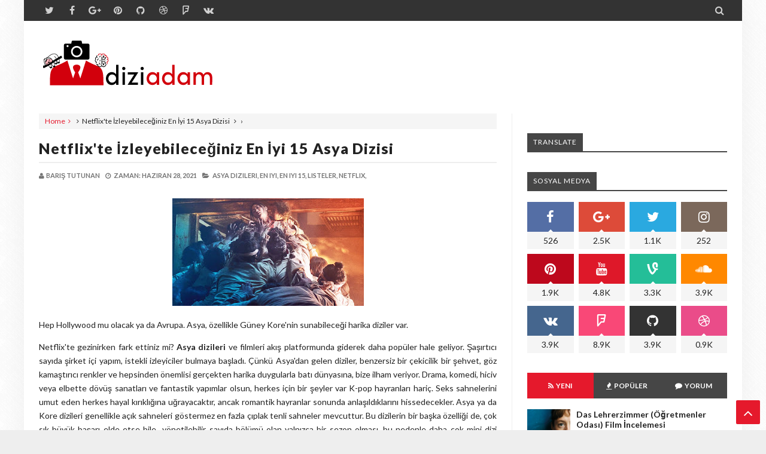

--- FILE ---
content_type: text/html; charset=UTF-8
request_url: https://www.diziadam.com/2021/06/netflixte-izleyebileceginiz-en-iyi-15.html
body_size: 72002
content:
<!DOCTYPE html>
<html class='v2' dir='ltr' xmlns='http://www.w3.org/1999/xhtml' xmlns:b='http://www.google.com/2005/gml/b' xmlns:data='http://www.google.com/2005/gml/data' xmlns:expr='http://www.google.com/2005/gml/expr'>
<head>
<link href='https://www.blogger.com/static/v1/widgets/335934321-css_bundle_v2.css' rel='stylesheet' type='text/css'/>
<script></script>
<!-- Admatic masthead ads START -->
<ins class='adm-ads-area' data-ad-network='133832136113' data-ad-slot='0684277110' data-ad-type-id='421305892' data-publisher='adm-pub-189382975284'></ins>
<script src='https://cdn.serve.admatic.com.tr/showad/showad.js'></script>
<!-- Admatic masthead ads END -->
<!-- Admatic imageplus ads START -->
<ins class='adm-ads-area' data-ad-network='133832136113' data-ad-slot='7554709044' data-ad-type-id='295462127' data-publisher='adm-pub-189382975284'></ins>
<script src='https://cdn.serve.admatic.com.tr/showad/showad.js'></script>
<!-- Admatic imageplus ads END -->
<!-- Admatic headline ads START -->
<ins class='adm-ads-area' data-ad-network='133832136113' data-ad-slot='0311442950' data-ad-type-id='620759341' data-publisher='adm-pub-189382975284'></ins>
<script src='https://cdn.serve.admatic.com.tr/showad/showad.js'></script>
<!-- Admatic headline ads END -->
<!-- Admatic out of page ads START -->
<ins class='adm-ads-area' data-ad-network='133832136113' data-publisher='adm-pub-189382975284'></ins>
<script src='https://cdn.serve.admatic.com.tr/showad/showad.js'></script>
<!-- Admatic out of page ads END -->
<!-- Admatic SCROLL ads START -->
<ins class='adm-ads-area' data-ad-network='65942c164d11b285b616d0a9' data-ad-type-id='778130932' data-publisher='adm-pub-189382975284'></ins>
<script src='https://static.cdn.admatic.com.tr/showad/showad.min.js' type='text/javascript'></script>
<!-- Admatic SCROLL ads END -->
<!-- [ Meta Tag SEO ] -->
<meta charset='utf-8'/>
<meta content='width=device-width, initial-scale=1, maximum-scale=1' name='viewport'/>
<meta content='blogger' name='generator'/>
<meta content='text/html; charset=UTF-8' http-equiv='Content-Type'/>
<link href='http://www.blogger.com/openid-server.g' rel='openid.server'/>
<link href='https://www.diziadam.com/' rel='openid.delegate'/>
<link href='https://www.diziadam.com/2021/06/netflixte-izleyebileceginiz-en-iyi-15.html' rel='canonical'/>
<title>Netflix'te İzleyebileceğiniz En İyi 15 Asya Dizisi  - diziadam Yabancı Diziler,belgeseller.yapay zeka, bilim ve hayvanlar alemi hakkında haber platformu.</title>
<!--"meta" tema düğümü oluşturulamadı.

The expression 'Diziadam Yabancı Diziler ve Filmler,konular ve fragmanları.En iyi yabancı diziler listesi,imdb puanları.Netflix yabancı diziler.' is not valid.
-->
<meta content='Netflix&#39;te İzleyebileceğiniz En İyi 15 Asya Dizisi , diziadam Yabancı Diziler,belgeseller.yapay zeka, bilim ve hayvanlar alemi hakkında haber platformu.: Netflix&#39;te İzleyebileceğiniz En İyi 15 Asya Dizisi , diziadam Yabancı Diziler,belgeseller.yapay zeka, bilim ve hayvanlar alemi hakkında haber platformu.' name='keywords'/>
<link href='https://www.diziadam.com/feeds/posts/default' rel='alternate' title='diziadam Yabancı Diziler,belgeseller.yapay zeka, bilim ve hayvanlar alemi hakkında haber platformu. - Atom' type='application/atom+xml'/>
<link href='https://www.diziadam.com/feeds/posts/default?alt=rss' rel='alternate' title='diziadam Yabancı Diziler,belgeseller.yapay zeka, bilim ve hayvanlar alemi hakkında haber platformu. - RSS' type='application/rss+xml'/>
<link href='http://www.blogger.com/feeds/2737781387695096248/posts/default' rel='alternate' title='diziadam Yabancı Diziler,belgeseller.yapay zeka, bilim ve hayvanlar alemi hakkında haber platformu. - Atom' type='application/atom+xml'/>
<link href='https://blogger.googleusercontent.com/img/b/R29vZ2xl/AVvXsEhMnjIXcQjFYyAmtnPjhNUCWQwcO_nZ-pMymtnMhlyLWsmkk6Sc-TqR7eiV09vKy0hfTig8EdZszBohA7U3susdiuKhpvG1qVFnGk7Sh6D5J1zt_KCHdEmDXcf5RCasLNb8kBbOJUMWkIUW/s72-c/netflix%2527te-izleyebileceginiz-en-iyi-15-asya-dizisi-diziadam.jpg' rel='image_src'/>
<link href='/favicon.ico' rel='icon' type='image/x-icon'/>
<!-- [ Social Media meta tag ] -->
<meta content='diziadam Yabancı Diziler,belgeseller.yapay zeka, bilim ve hayvanlar alemi hakkında haber platformu.: Netflix&#39;te İzleyebileceğiniz En İyi 15 Asya Dizisi ' property='og:title'/>
<meta content='article' property='og:type'/>
<meta content='https://www.diziadam.com/2021/06/netflixte-izleyebileceginiz-en-iyi-15.html' property='og:url'/>
<meta content='https://blogger.googleusercontent.com/img/b/R29vZ2xl/AVvXsEhMnjIXcQjFYyAmtnPjhNUCWQwcO_nZ-pMymtnMhlyLWsmkk6Sc-TqR7eiV09vKy0hfTig8EdZszBohA7U3susdiuKhpvG1qVFnGk7Sh6D5J1zt_KCHdEmDXcf5RCasLNb8kBbOJUMWkIUW/s320/netflix%2527te-izleyebileceginiz-en-iyi-15-asya-dizisi-diziadam.jpg' property='og:image'/>
<meta content='Hep Hollywood mu olacak ya da Avrupa. Asya, özellikle Güney Kore&#39;nin sunabileceği harika diziler var.' property='og:description'/>
<meta content='diziadam Yabancı Diziler,belgeseller.yapay zeka, bilim ve hayvanlar alemi hakkında haber platformu.' property='og:site_name'/>
<link href='https://plus.google.com/xxxxx/posts' rel='publisher'/>
<link href='https://plus.google.com/xxxxx/about' rel='author'/>
<link href='https://plus.google.com/xxxxx' rel='me'/>
<meta content='xxxxx' name='google-site-verification'/>
<meta content='xxxxx' name='msvalidate.01'/>
<meta content='xxxxx' name='alexaVerifyID'/>
<meta content='Pakistan' name='geo.placename'/>
<meta content='xxxxx' name='Author'/>
<meta content='general' name='rating'/>
<meta content='id' name='geo.country'/>
<meta content='Facebook App ID here' property='fb:app_id'/>
<meta content='Facebook Admin ID here' property='fb:admins'/>
<meta content='en_US' property='og:locale'/>
<meta content='en_GB' property='og:locale:alternate'/>
<meta content='id_ID' property='og:locale:alternate'/>
<meta content='summary' name='twitter:card'/>
<meta content='diziadam Yabancı Diziler,belgeseller.yapay zeka, bilim ve hayvanlar alemi hakkında haber platformu.: Netflix&#39;te İzleyebileceğiniz En İyi 15 Asya Dizisi ' name='twitter:title'/>
<meta content='@username' name='twitter:site'/>
<meta content='@username' name='twitter:creator'/>
<!--[if lt IE 9]> <script src="http://css3-mediaqueries-js.googlecode.com/svn/trunk/css3-mediaqueries.js"></script> <![endif]-->
<link href='//maxcdn.bootstrapcdn.com/font-awesome/4.6.3/css/font-awesome.min.css' rel='stylesheet' type='text/css'/>
<link href="//fonts.googleapis.com/css?family=Lato:300,400,700,900" rel="stylesheet" type="text/css">
<style type='text/css'>@font-face{font-family:'Lato';font-style:normal;font-weight:400;font-display:swap;src:url(//fonts.gstatic.com/s/lato/v25/S6uyw4BMUTPHjxAwXiWtFCfQ7A.woff2)format('woff2');unicode-range:U+0100-02BA,U+02BD-02C5,U+02C7-02CC,U+02CE-02D7,U+02DD-02FF,U+0304,U+0308,U+0329,U+1D00-1DBF,U+1E00-1E9F,U+1EF2-1EFF,U+2020,U+20A0-20AB,U+20AD-20C0,U+2113,U+2C60-2C7F,U+A720-A7FF;}@font-face{font-family:'Lato';font-style:normal;font-weight:400;font-display:swap;src:url(//fonts.gstatic.com/s/lato/v25/S6uyw4BMUTPHjx4wXiWtFCc.woff2)format('woff2');unicode-range:U+0000-00FF,U+0131,U+0152-0153,U+02BB-02BC,U+02C6,U+02DA,U+02DC,U+0304,U+0308,U+0329,U+2000-206F,U+20AC,U+2122,U+2191,U+2193,U+2212,U+2215,U+FEFF,U+FFFD;}</style>
<style id='page-skin-1' type='text/css'><!--
/*-----------------------------------------------
Name:	   MagPress - Blogger Template
Version:   3.3
Designer:  Themelet
URL:       http://www.themelet.com
copyright: All Rights Reserved by themelet.com
----------------------------------------------- */
/* Variable Definitions
<Variable name="body.background" description="Background" type="background" color="#EEE" default="$(color) url() no-repeat fixed top center"/>
<Group description="Key color" selector="body">
<Variable name="keycolor" description="Key Color" type="color" default="#e5192c"/>
<Variable name="link.hover.color" description="Hover Color" type="color" default="#666666"/>
<Variable name="link.visited.color" description="Visited Color" type="color" default="#2DA38E"/>
</Group>
<Group description="Backgrounds" selector="body">
<Variable name="outer.background.color" description="Outer Background color" type="color" default="#FFFFFF"/>
<Variable name="content.bg" description="Post And Sidebar Background" type="color" default="#FFFFFF"/>
<Variable name="featured.background.color" description="Featured Background" type="color" default="#FFFFFF"/>
<Variable name="tab.background.c" description="Tab Background" type="color" default="#464646"/>
<Variable name="body.meta.bg" description="Meta Background" type="color" default="#F5F5F5"/>
</Group>
<Group description="Main colors" selector="body">
<Variable name="body.text.c" description="Text Color" type="color" default="#222222"/>
<Variable name="body.heading.c" description="Heading Color" type="color" default="#222222"/>
<Variable name="body.meta.c" description="Meta Color" type="color" default="#757575"/>
<Variable name="body.border.c" description="Border Color" type="color" default="#eee"/>
<Variable name="body.icon.c" description="Icon Color" type="color" default="#999999"/>
</Group>
<Group description="Main Fonts" selector="body">
<Variable name="body.font" description="Text Font" type="font" default="normal normal 14px 'Lato', sans-serif"/>
<Variable name="heading.font" description="Heading Font" type="font" default="normal normal 12px 'Lato', sans-serif"/>
<Variable name="meta.font" description="Meta Font" type="font" default="normal normal 12px 'Lato', sans-serif"/>
</Group>
<Group description="Top Bar" selector=".topnav">
<Variable name="topnav.bg" description="TopBar background" type="color" default="#333"/>
<Variable name="topnav.link" description="TopBar Link Color" type="color" default="#d1d1d1"/>
<Variable name="topnav.icon.color" description="TopBar Icon Color" type="color" default="#d1d1d1"/>
<Variable name="topnav.txt.color" description="TopBar Text color" type="color" default="#FFFFFF"/>
</Group>
<Group description="Middle Header" selector=".tl-midheader">
<Variable name="midheader.bg" description="Middle Header Background " type="color" default="#FFFFFF"/>
<Variable name="midheader.link" description="Mid Header Link" type="color" default="#666666"/>
<Variable name="midheader.text" description="Mid Header Text" type="color" default="#666666"/>
<Variable name="midheader.font" description="Header Font" type="font" default="normal normal 45px 'Lato', sans-serif"/>
</Group>
<Group description="Dropdown" selector=".dropdown">
<Variable name="dropdown.bg" description="Nav background" type="color" default="#2F2F2F"/>
<Variable name="dropdown.link" description="Nav Link" type="color" default="#FFFFFF"/>
<Variable name="dropdown.smbg" description="Nav Submenu Background" type="color" default="#FFFFFF"/>
<Variable name="dropdown.smlc" description="Nav Submenu Link" type="color" default="#666666"/>
<Variable name="dropdown.font" description="Nav Font" type="font" default="normal normal 14px 'Lato', sans-serif"/>
</Group>
<Group description="Author Box" selector=".tl-author">
<Variable name="author.bg" description="Author Box Background" type="color" default="#eef1f3"/>
<Variable name="author.text" description="Author Box Text" type="color" default="#222222"/>
<Variable name="author.link" description="Author Box link" type="color" default="#e5192c"/>
</Group>
<Group description="Footer" selector=".tl-footer-wrap">
<Variable name="footer.bg" description="Footer background" type="color" default="#222"/>
<Variable name="footer.text" description="Footer text" type="color" default="#bbb"/>
<Variable name="footer.link" description="Footer links" type="color" default="#FFFFFF"/>
<Variable name="footer.heading" description="Footer Heading" type="color" default="#bbb"/>
<Variable name="footer.border" description="Footer Border" type="color" default="#404040"/>
</Group>
<Group description="Footer Branding" selector=".tl-footer-branding">
<Variable name="brand.bg" description="Branding Background" type="color" default="#222222"/>
<Variable name="brand.text" description="Branding text" type="color" default="#fff"/>
<Variable name="brand.heading" description="Branding Heading" type="color" default="#fff"/>
<Variable name="brand.emailbg" description="Email Form Background" type="color" default="#fff"/>
</Group>
<Group description="Credit Section" selector=".credit">
<Variable name="copyright.bg" description="footer Copyright" type="color" default="#333"/>
<Variable name="copyright.text" description="Copyright text" type="color" default="#fff"/>
<Variable name="copyright.link" description="Copyright link" type="color" default="#fff"/>
</Group>
*/
/*----------
CSS Reset
------------*/
*{-moz-box-sizing:border-box;-webkit-box-sizing:border-box;box-sizing:border-box}
a{-webkit-transition:all .4s ease-in-out;-moz-transition:all .4s ease-in-out;-o-transition:all .4s ease-in-out;-ms-transition:all .4s ease-in-out;transition:all .4s ease-in-out;}
.section,.widget,body,figure{margin:0;padding:0}
.widget ul{margin:0;padding:0;line-height:normal}
.widget li,.BlogArchive #ArchiveList ul.flat li{padding:0;margin:0;text-indent:0}
a{text-decoration:none;color:#e5192c}
img{max-width:100%}
.blog-feeds,.post-feeds,.status-msg-wrap,.popup-stuff,.ss{display:none!important}
.PopularPosts ul,.tl-recentComments ul,.tl-randomSimple ul,.tl-recentSimple ul,.Label ul{padding:0;margin:0;list-style:none}
ins{text-decoration:underline}
del{text-decoration:line-through}
blockquote{font-style:italic;color:#888}
dl,ul{list-style-position:outside;}
h6{font-size:13px}h5{font-size:15px}h4{font-size:18px}h3{font-size:20px}h2{font-size:25px}h1{font-size:30px}h1,h2,h3,h4,h5,h6{margin:20px 0}
caption,th{text-align:center}
img{border:none;position:relative}
a img{border-width:0}
a,a:visited{text-decoration:none;}
q:after,q:before{content:''}
abbr,acronym{border:0}
.clear{clear:both}
.section,.widget,.widget ul{margin:0;padding:0}
::-moz-selection{background-color:#e5192c;color:#fff}
::selection{background-color:#e5192c;color:#fff}
.blog-feeds,.post-feeds,.quickedit,.status-msg-border{display:none}
.status-msg-body{position:relative;padding:0}
.status-msg{border:1px solid #eeeeee;padding:5px 20px;text-align:center;margin:0 0 25px 0}
.widget-item-control,.FollowByEmail .widget-item-control{height:0;margin;0}
/*----------
Theme Main Layout
------------*/
body{background:#EEEEEE url(//4.bp.blogspot.com/-UAYMhyveopk/VhYJXjWRpPI/AAAAAAAAAvU/SEHWTqrw51Y/s1600/crossword.png) repeat scroll top left;font:normal normal 14px 'Lato', sans-serif;color:#222222;position:relative;margin:0;padding:0;-webkit-font-smoothing:antialiased!important}
#outer-wrapper{margin:0 auto;overflow:hidden;background:#FFFFFF;box-shadow: 0 0 40px rgba(0,0,0,0.05);}
.main-and-sidebar{position:relative;overflow:hidden;width:100%;margin-bottom:40px}
#main-wrapper{width:68%}
#sidebar-wrapper{width:32%}
#main-wrapper,#sidebar-wrapper{position:relative;display:block}
#main-wrapper .main-inner{padding:0 25px;min-height:1px;-webkit-box-sizing:border-box;-moz-box-sizing:border-box;box-sizing:border-box}
.sidebar-inner{padding:0 25px}
div#floatSidebar{width:100%;max-width:334px;overflow:hidden;}
.inner{margin:0 auto;padding:0 25px}
.main-content{background:#FFFFFF;margin:25px auto 0 auto}
.item .post iframe{width:100%}
.item #Blog1,.static_page #Blog1{padding:0 25px}
.Blog{position:relative}
.index .post,.archive .post{float:left;padding:0 25px 25px 25px;width:50%;display:block;overflow:hidden;-moz-box-sizing:border-box;-webkit-box-sizing:border-box;-o-box-sizing:border-box;-ms-box-sizing:border-box;box-sizing:border-box}
.tl-recentMag{}
.home-thumbp{float:none;width:100%}
.index .home-descx{float:none;width:100%}
a.rmoreb{overflow:hidden;display:block;margin-top:5px;}
a.rmoreb:hover{}
.tl-post-summary{padding:10px 0px 5px 0;min-height:105px;max-height:105px;overflow:hidden;color:#757575;}
.tl-wspace{position:relative;overflow:hidden}
.blogMainContent .widget,.full-width-wrap .widget{overflow: hidden;padding: 0 0 40px 0px;}
.blogMainContent .tl-topost-item,#sidebar-wrapper .tl-topost-item{margin-bottom:-4px;}
#main-wrapper,.tl-recentHeadline .tl-headlineWrap,.recent-head-title h3,.tl-recentLink .tl-recentText,.tl-recentHeadline .imagewrap,.simple-inner .container img,.list-label-widget-content a,.pull-left,.navigation,.tl-topsocial,nav>ul>li,nav div.nav-post-list ul,.gallery-inner .tl-gallery,.tl-author .tl-authAvatar img,.breadcrumbs span,.featured-left,.bcreative-pager a,.bcreative-pager .linkgrey{float:left}
#sidebar-wrapper,.tl-recentHeadline .tl-subheadWrap,.tl-headlinks,.tl-recentHeadline .recentcontent,.simple-inner .container .recentcontent,.pull-right,.search-form,.adbanner,span.tl-post-comment-link,.tl-contactpop,li.submenu.choose-cat,.featured-right{float:right}
#main-wrapper .main-inner{border-right:1px solid #eeeeee}
.tl-recentHeadline .headline{padding-right:25px}
.tl-recentHeadline .subhead{padding-left:25px}
.tl-recentHeadline .subhead{border-left:1px solid #eeeeee}
.recent-head-title h3 .fa{padding-right:5px}
.pagenav{text-align:left}
.main-content .recent-post-item li img{float:left;margin-right:10px}
.tl-footer-wrap .recent-post-item li img,.tl-footer-wrap .tl-randomSimple ul li img,.tl-footer-wrap .simple-inner .container img{float:left;margin-right:8px}
.PopularPosts .item-thumbnail{float:left;margin:0 5px 5px 0}
.PopularPosts ul li img{margin-right:5px}
.main-content .tl-recentComments .comment-item img{margin:3px 10px 5px 0;float:left}
.tl-brand img{float:left;margin-right:45px}
.navigation ul li:last-child{margin-right:35px}
.tl-midheader .main-header{float:left;text-align:left}
nav>ul>li.submenu>ul,nav div.nav-post-list,li.megamenu .megamenu-inner{left:0}
nav>ul>li.submenu>ul>li.submenu2>ul{left:100%}
nav>ul>li>ul>li.submenu2:hover>ul{left:calc(100% + 13px);left:-moz-calc(100% + 13px)}
ul.leftmenus .fa{margin-right:2px}
nav>ul>li.submenu>a:after,nav ul li.submenu2>a:after{right:5px}
nav>ul>li.submenu>ul>li.submenu2>ul:after{right:100%}
nav>ul>li.submenu>ul>li.submenu2>ul:after{border-right-color:#eeeeee}
.tl-post-meta i{margin-right:3px}
.tl-author .tl-authAvatar{float:left;margin-right:30px}
a.blog-pager-newer-link,.bcreative-pager .linkgrey.left{text-align:left}
a.blog-pager-newer-link h5:before{content:'\f100 ';margin-right:5px}
a.blog-pager-older-link h5:after{content:'\f101';margin-left:5px}
.tl-postShare h6{float:left;margin:0 10px 0 0}
.tl-morePost .tl-randomSimple ul li:before,.tl-morePost .tl-recentSimple ul li:before{margin-right:8px;float:left}
.breadcrumbs span:after,a.tl-allPost.tl-headlinks:after,.tl-headlinks:after{content:"\f105 ";font-size:11px;font-family:FontAwesome;margin:0 5px}
.tl-topost-cat{left:10px}
div#FeaturedXLarge-2 a h3,.tl-topost-item h3,.top-right-meta,.tl-postCarousel .car-item h3{text-align:left}
.top-right-meta .authorname{margin-right:3px}
.featured-left .featured-inner{margin-right:5px}
/* Short code */
.tl-dropcap{float:left;display:block;font-size:50px;line-height:50px;background-color:#e5192c;color:white;text-align:center;margin:9px 13px 0 0;padding:2px 13px 5px 13px;font-family:Verdana,Geneva,sans-serif;text-transform:uppercase;}
.tl-dropcap.dcap2{webkit-border-radius:100%;-moz-border-radius:100%;border-radius:100%}
.tl-dropcap.dcap3{background:none;font-weight:900;font-size:75px;line-height:65px}
pre{background-color:#F5F5F5;color:#333;position:relative;padding:0 7px;margin:15px 0 10px;overflow:auto;word-wrap:normal;white-space:pre;position:relative}
pre[data-codetype]{padding:37px 1em 5px}
pre[data-codetype]:before{content:attr(data-codetype);display:block;position:absolute;top:-5px;right:0;left:0;background-color:#F1F1F1;padding:7px;color:#FFFFFF;webkit-box-shadow:rgba(0,0,0,0.117647) 0 1px 3px;-moz-box-shadow:rgba(0,0,0,0.117647) 0 1px 3px;box-shadow:rgba(0,0,0,0.117647) 0 1px 3px;}
pre[data-codetype="HTML"]{color:#6d6e70}
pre[data-codetype="CSS"]{color:#00a78e}
pre[data-codetype="JavaScript"]{color:#8a7967}
pre[data-codetype="JQuery"]{color:#fd5c63}
pre[data-codetype="HTML"]:before{background-color:#6d6e70}
pre[data-codetype="CSS"]:before{background-color:#00a78e}
pre[data-codetype="JavaScript"]:before{background-color:#8a7967}
pre[data-codetype="JQuery"]:before{background-color:#fd5c63}
pre[data-codetype="HTML"] span.line-number{border-right: 2px solid #6d6e70;}
pre[data-codetype="CSS"] span.line-number{border-right: 2px solid #00a78e;}
pre[data-codetype="JavaScript"] span.line-number{border-right: 2px solid #8a7967;}
pre[data-codetype="JQuery"] span.line-number{border-right: 2px solid #fd5c63;}
pre code,pre .line-number{display:block;color:#666666}
pre .line-number{color:#666666;min-width:1em}
pre .line-number span{display:block}
pre .line-number span:nth-child(even){background-color:#EEEEEE}
pre .cl{display:block;clear:both}
pre .line-number{float:left;margin:0 1em 0 -1em;border-right:2px solid #666666 ;text-align:right}
pre .line-number span{padding:0 .8em 0 1em}
.button,input.button{position:relative;display:inline-block;margin-right:1em;margin-bottom:1.34em;padding:0.667em 2em;border-bottom:none;-webkit-border-radius:0.333em;-moz-border-radius:0.333em;border-radius:0.333em;background-color:rgba(84,87,102,1);color:#FFFFFF!important;text-decoration:none!important;text-transform:uppercase;font-size:0.778em!important;line-height:1.714em!important;cursor:pointer}
.button,input.button{-webkit-transition:background-color 0.3s linear,color 0.3s linear;-moz-transition:background-color 0.3s linear,color 0.3s linear;transition:background-color 0.3s linear,color 0.3s linear}
.button:hover,input.button:hover{border-bottom:none;background-color:rgba(84,87,102,0.9)}
.button:active,input.button:active{box-shadow:inset 0 3px 1px rgba(0,0,0,0.1);-webkit-box-shadow:inset 0 3px 1px rgba(0,0,0,0.1);-moz-box-shadow:inset 0 3px 1px rgba(0,0,0,0.1)}
.button i{margin-right:0.667em;vertical-align:middle;line-height:1em!important}
.button.red,input.button.red{background-color:rgba(253,104,91,1)}
.button.red:hover,input.button.red:hover{background-color:rgba(253,104,91,0.9)}
.button.orange,input.button.orange{background-color:rgba(250,111,87,1)}
.button.orange:hover,input.button.orange:hover{background-color:rgba(250,111,87,0.9)}
.button.yellow,input.button.yellow{background-color:rgba(254,205,94,1)}
.button.yellow:hover,input.button.yellow:hover{background-color:rgba(254,205,94,0.9)}
.button.green,input.button.green{background-color:rgba(161,210,110,1)}
.button.green:hover,input.button.green:hover{background-color:rgba(161,210,110,0.9)}
.button.mint,input.button.mint{background-color:rgba(79,206,173,1)}
.button.mint:hover,input.button.mint:hover{background-color:rgba(79,206,173,0.9)}
.button.aqua,input.button.aqua{background-color:rgba(85,193,231,1)}
.button.aqua:hover,input.button.aqua:hover{background-color:rgba(85,193,231,0.9)}
.button.blue,input.button.blue{background-color:rgba(96,158,234,1)}
.button.blue:hover,input.button.blue:hover{background-color:rgba(96,158,234,0.9)}
.button.purple,input.button.purple{background-color:rgba(171,148,233,1)}
.button.purple:hover,input.button.purple:hover{background-color:rgba(171,148,233,0.9)}
.button.pink,input.button.pink{background-color:rgba(234,137,191,1)}
.button.pink:hover,input.button.pink:hover{background-color:rgba(234,137,191,0.9)}
.button.white,input.button.white{background-color:rgba(255,255,255,1);color:#545766!important}
.button.white:hover,input.button.white:hover{background-color:rgba(255,255,255,0.9)}
.button.grey,input.button.grey{background-color:rgba(170,178,188,1)}
.button.grey:hover,input.button.grey:hover{background-color:rgba(170,178,188,0.9)}
.button.dark-grey,input.button.dark-grey{background-color:rgba(84,87,102,1)}
.button.dark-grey:hover,input.button.dark-grey:hover{background-color:rgba(84,87,102,0.9)}
.button.transparent,input.button.transparent{border:2px solid rgba(84,87,102,1);background-color:transparent;color:rgba(84,87,102,1)!important}
.button.transparent:hover,input.button.transparent:hover{border:2px solid rgba(84,87,102,1);background-color:rgba(84,87,102,1);color:#fff!important}
.button.transparent.red,input.transparent.button.red{border:2px solid rgba(253,104,91,1);color:rgba(253,104,91,1)!important}
.button.transparent.red:hover,input.button.transparent.red:hover{border:2px solid rgba(253,104,91,1);background-color:rgba(253,104,91,1);color:#fff!important}
.button.transparent.orange,input.transparent.button.orange{border:2px solid rgba(250,111,87,1);color:rgba(250,111,87,1)!important}
.button.transparent.orange:hover,input.button.transparent.orange:hover{border:2px solid rgba(250,111,87,1);background-color:rgba(250,111,87,1);color:#fff!important}
.button.transparent.yellow,input.transparent.button.yellow{border:2px solid rgba(254,205,94,1);color:rgba(254,205,94,1)!important}
.button.transparent.yellow:hover,input.button.transparent.yellow:hover{border:2px solid rgba(254,205,94,1);background-color:rgba(254,205,94,1);color:#fff!important}
.button.transparent.green,input.transparent.button.green{border:2px solid rgba(161,210,110,1);color:rgba(161,210,110,1)!important}
.button.transparent.green:hover,input.button.transparent.green:hover{border:2px solid rgba(161,210,110,1);background-color:rgba(161,210,110,1);color:#fff!important}
.button.transparent.mint,input.transparent.button.mint{border:2px solid rgba(79,206,173,1);color:rgba(79,206,173,1)!important}
.button.transparent.mint:hover,input.button.transparent.mint:hover{border:2px solid rgba(79,206,173,1);background-color:rgba(79,206,173,1);color:#fff!important}
.button.transparent.aqua,input.transparent.button.aqua{border:2px solid rgba(85,193,231,1);color:rgba(85,193,231,1)!important}
.button.transparent.aqua:hover,input.button.transparent.aqua:hover{border:2px solid rgba(85,193,231,1);background-color:rgba(85,193,231,1);color:#fff!important}
.button.transparent.blue,input.transparent.button.blue{border:2px solid rgba(96,158,234,1);color:rgba(96,158,234,1)!important}
.button.transparent.blue:hover,input.button.transparent.blue:hover{border:2px solid rgba(96,158,234,1);background-color:rgba(96,158,234,1);color:#fff!important}
.button.transparent.purple,input.transparent.button.purple{border:2px solid rgba(171,148,233,1);color:rgba(171,148,233,1)!important}
.button.transparent.purple:hover,input.button.transparent.purple:hover{border:2px solid rgba(171,148,233,1);background-color:rgba(171,148,233,1);color:#fff!important}
.button.transparent.pink,input.transparent.button.pink{border:2px solid rgba(234,137,191,1);color:rgba(234,137,191,1)!important}
.button.transparent.pink:hover,input.button.transparent.pink:hover{border:2px solid rgba(234,137,191,1);background-color:rgba(234,137,191,1);color:#fff!important}
.button.transparent.white,input.transparent.button.white{border:2px solid rgba(255,255,255,1);color:rgba(255,255,255,1)!important}
.button.transparent.white:hover,input.button.transparent.white:hover{border:2px solid rgba(255,255,255,1);background-color:rgba(255,255,255,1);color:#545766!important}
.button.transparent.grey,input.transparent.button.grey{border:2px solid rgba(170,178,188,1);color:rgba(170,178,188,1)!important}
.button.transparent.grey:hover,input.button.transparent.grey:hover{border:2px solid rgba(170,178,188,1);background-color:rgba(170,178,188,1);color:#fff!important}
.button.transparent.dark-grey,input.transparent.button.dark-grey{border:2px solid rgba(84,87,102,1);color:rgba(84,87,102,1)!important}
.button.transparent.dark-grey:hover,input.button.transparent.dark-grey:hover{border:2px solid rgba(84,87,102,1);background-color:rgba(84,87,102,1);color:#fff!important}
.alert-del-btn{position:absolute;top:12px;right:15px;font-size:19px;font-weight:700;font-family:initial;cursor:pointer}
.alert-del-btn:before{content:"\f00d";font-family:FontAwesome;font-weight:400;font-size:15px;color:rgba(0,0,0,0.3)}
.alert-del-btn:hover:before{color:rgba(0,0,0,0.4)}
.alert-content{margin-left:95px}
.alert-message{position:relative;display:block;background-color:#FAFAFA;padding:12px 20px;margin:20px 0;-webkit-border-radius:2px;-moz-border-radius:2px;border-radius:2px;color:#2f3239;border:1px solid}
.alert-message p{margin:0!important;padding:0;line-height:22px;font-size:13px;color:#2f3239}
.alert-message span{font-size:14px!important}
.alert-message i{font-size:18px;line-height:20px;margin-right:5px}
.alert-message.success{background-color:#c1faa8;border-color:#9cff70;color:#6db74c}
.alert-message.success a,.alert-message.success span{color:#1d9d74}
.alert-message.error{background-color:#ffcdc7;border-color:#fdb1a8;color:#ff391f}
.alert-message.error a,.alert-message.error span{color:#378FFF}
.alert-message.warning{background-color:#fff4bb;border-color:#fc6;color:#e99b00}
.alert-message.warning a,.alert-message.warning span{color:#8a6d3b}
.alert-message.alert{background-color:#bceeff;border-color:#8ae1ff;color:#21c2f8}
.alert-message.alert a,.alert-message.alert span{color:#F55D5D}
.tl-accordion{margin:10px 0}
.tl-accordion>span{display:block;padding:7px 15px;background:#464646;color:#fff;font-weight:600;border-bottom:1px solid #eeeeee;cursor:pointer;transition:all .3s ease-in-out;-o-transition:all .3s ease-in-out;-moz-transition:all .3s ease-in-out;-ms-transition:all .3s ease-in-out;-webkit-transition:all .3s ease-in-out}
.tl-accordion>span.active,.tl-accordion>span:hover{color:#e5192c}
.tl-accordion>div{background:#F5F5F5;padding:20px}
.tl-tabs{margin:10px}
.tl-tabbtn{overflow:auto}
.tl-tabbtn span{padding:8px 25px;background:#464646;font-size:13px;display:block;font-weight:600;color:#fff;float:left;cursor:pointer;transition:all .3s ease-in-out;-o-transition:all .3s ease-in-out;-moz-transition:all .3s ease-in-out;-ms-transition:all .3s ease-in-out;-webkit-transition:all .3s ease-in-out}
.tl-tabbtn span.active,.tl-tabbtn span:hover{background:#e5192c;color:#fff}
.tl-tabcontent{margin:0 0 10px 0;padding:20px;background-color:#F5F5F5}
.post-body blockquote{border-left:3px solid #e5192c;margin:15px;padding:10px 20px;line-height:26px;}
.widget .post-body ul{margin:15px 0;}
.widget .post-body li{line-height:26px}
ul.tl-custom-li{list-style:none;list-style-type:none}
ul.tl-custom-li li:before{font-family:FontAwesome;content:'\f105';padding-right:10px;margin-left:-16px;line-height:26px;font-size:14px}
ul.tl-custom-li.tl-arrow-li li:before{content:'\f105'}
ul.tl-custom-li.tl-check-li li:before{content:'\f00c'}
ul.tl-custom-li.tl-cross-li li:before{content:'\f00d'}
ul.tl-custom-li.tl-multi-li li:before{display:none;}
ul.tl-custom-li.tl-multi-li li .fa{padding-right:10px;margin-left:-16px;line-height:26px;font-size:14px}
.tl-cols{position:relative;overflow:hidden}
.tl-second-col{padding-left:25px}
.tl-first-col{padding-right:25px}
.tl-col3-1{padding-right:25px}.tl-col3-2{padding:0 25px}.tl-col3-3{padding-left:25px}
.tl-col4-1{padding-right:12.5px}.tl-col4-2,.tl-col4-3{padding:0 12.5px}.tl-col4-4{padding-left:12.5px}
abbr[title]{border-bottom:1px dotted}
big{text-transform:uppercase;font-weight:600}
code{position:relative;top:-1px;border:none;background-color:#F1F1F1;padding:2px 6px}
.tl-sitemap {text-align: left;}
thead{background:#e5192c;color:#fff}
table{width:100%}
thead td{padding:10px;border:none;margin:0}
tbody td{padding:7px;background:#F5F5F5}
.tl-sitemap a{color:#222222}
.tl-sitemap a:hover{color:#e5192c}
/* Social Media */
.list-unstyled{padding-left:0;list-style:none;margin:2px}.list-inline li{display:inline-block;padding-right:5px;padding-left:5px;margin-bottom:10px}.tl-colored-social .fa,.tl-social-icons .fa{font-size:16px}.tl-colored-social .fa,.tl-social-icons .fa{-webkit-transition:all 0.3s ease-in-out;-moz-transition:all 0.3s ease-in-out;-ms-transition:all 0.3s ease-in-out;-o-transition:all 0.3s ease-in-out;transition:all 0.3s ease-in-out}.tl-colored-social .fa,.tl-social-icons .fa{width:35px;height:35px;line-height:35px;text-align:center;color:#FFF;color:rgba(255,255,255,0.8)}.tl-colored-social.icon-circle .fa,.tl-social-icons.icon-circle .fa{border-radius:50%}.tl-colored-social.icon-rounded .fa,.tl-social-icons.icon-rounded .fa{border-radius:2px}.tl-colored-social.icon-flat .fa,.tl-social-icons.icon-flat .fa{border-radius:0}.tl-colored-social .fa:hover,.tl-colored-social .fa:active,.tl-social-icons .fa:hover,.tl-social-icons .fa:active{color:#FFF}.tl-colored-social.icon-zoom .fa:hover,.tl-colored-social.icon-zoom .fa:active,.tl-social-icons.icon-zoom .fa:hover,.tl-social-icons.icon-zoom .fa:active,.tl-social-sidebar li:hover{-webkit-transform:scale(1.1);-moz-transform:scale(1.1);-ms-transform:scale(1.1);-o-transform:scale(1.1);transform:scale(1.1)}.tl-colored-social.icon-rotate .fa:hover,.tl-colored-social.icon-rotate .fa:active,.tl-social-icons.icon-rotate .fa:hover,.tl-social-icons.icon-rotate .fa:active{-webkit-transform:scale(1.1) rotate(360deg);-moz-transform:scale(1.1) rotate(360deg);-ms-transform:scale(1.1) rotate(360deg);-o-transform:scale(1.1) rotate(360deg);transform:scale(1.1) rotate(360deg)}.tl-colored-social .fa-dribbble,.tl-social-icons .fa-dribbble:hover,.tl-socialicons .tl-dribbble:hover .tl-sicon{background-color:#F46899}.tl-colored-social .fa-stumbleupon,.tl-social-icons .fa-stumbleupon:hover{background-color:#eb4924}.tl-colored-social .fa-reddit,.tl-social-icons .fa-reddit:hover{background-color:#5f99cf}.tl-colored-social .fa-facebook,.tl-social-icons .fa-facebook:hover,.tl-socialicons .tl-facebook:hover .tl-sicon{background-color:#3C599F}.tl-colored-social .fa-rss,.tl-social-icons .fa-rss:hover{background-color:#f26522}.tl-colored-social .fa-lastfm,.tl-social-icons .fa-lastfm:hover{background-color:#d51007}.tl-colored-social .fa-flickr,.tl-social-icons .fa-flickr:hover{background-color:#FF0084}.tl-colored-social .fa-instagram,.tl-social-icons .fa-instagram:hover,.tl-socialicons .tl-instagram:hover .tl-sicon{background-color:#685243}.tl-colored-social .fa-foursquare,.tl-social-icons .fa-foursquare:hover,.tl-socialicons .tl-foursquare:hover .tl-sicon{background-color:#0086BE}.tl-colored-social .fa-github,.tl-social-icons .fa-github:hover,.tl-socialicons .tl-github:hover .tl-sicon{background-color:#070709}.tl-colored-social .fa-google-plus,.tl-social-icons .fa-google-plus:hover,.tl-socialicons .tl-googleplus:hover .tl-sicon{background-color:#CF3D2E}.tl-colored-social .fa-instagram,.tl-social-icons .fa-instagram:hover{background-color:#A1755C}.tl-colored-social .fa-linkedin,.tl-social-icons .fa-linkedin:hover{background-color:#0085AE}.tl-colored-social .fa-pinterest,.tl-social-icons .fa-pinterest:hover,.tl-socialicons .tl-pinterest:hover .tl-sicon{background-color:#CC2127}.tl-colored-social .fa-twitter,.tl-social-icons .fa-twitter:hover,.tl-socialicons .tl-twitter:hover .tl-sicon{background-color:#32CCFE}.tl-colored-social .fa-vk,.tl-social-icons .fa-vk:hover,.tl-socialicons .tl-vk:hover .tl-sicon{background-color:#375474}.tl-colored-social .fa-soundcloud,.tl-social-icons .fa-soundcloud:hover,.tl-socialicons .tl-soundcloud:hover .tl-sicon{background-color:#FF4100}.tl-colored-social .fa-vine,.tl-social-icons .fa-vine:hover,.tl-socialicons .tl-vine:hover .tl-sicon{background-color:#35B57C}.tl-colored-social .fa-xing,.tl-social-icons .fa-xing:hover{background-color:#00555C}.tl-colored-social .fa-youtube,.tl-social-icons .fa-youtube:hover,.tl-socialicons .tl-youtube:hover .tl-sicon{background-color:#C52F30}.top-social ul li{margin:0;padding:0}div#socialicons-top{float:left}.top-social .list-unstyled{margin:0}
.tl-socialicons{text-align:center;overflow:auto;font-size:22px;margin:0 -8px}.tl-socialicons .tl-socialInner{position:relative;overflow:hidden;padding-left:8px}.tl-socialicons .tl-social{float:left;width:25%}.tl-socialicons .tl-sinn{padding-right:8px}.tl-socialicons .tl-sinn:hover .tl-sicon{color:#fff}.tl-socialicons .tl-sicon{display:block;padding:10px 0;}.tl-socialicons .tl-facebook .tl-sicon{background-color:rgba(59, 89, 152, 0.87);color:#fff}.tl-socialicons .tl-googleplus .tl-sicon{background-color:#DD4B39;color:#fff}.tl-socialicons .tl-twitter .tl-sicon{background-color:#2AA9E0;color:#fff}.tl-socialicons .tl-instagram .tl-sicon{background-color:rgba(104, 82, 67, 0.87);color:#fff}.tl-socialicons .tl-pinterest .tl-sicon{background-color:#bd081c;color:#fff}.tl-socialicons .tl-youtube .tl-sicon{background-color:#DE1829;color:#fff;}.tl-socialicons .tl-vine .tl-sicon{background-color:rgba(0, 180, 136, 0.86);color:#fff;}.tl-socialicons .tl-soundcloud .tl-sicon{background-color:#ff8800;color:#fff;}.tl-socialicons .tl-vk .tl-sicon{background-color:#45668e;color:#fff}.tl-socialicons .tl-foursquare .tl-sicon{background-color:#f94877;color:#fff}.tl-socialicons .tl-github .tl-sicon{background-color:#333333;color:#fff}.tl-socialicons .tl-dribbble .tl-sicon{background-color:#ea4c89;color:#fff}.tl-socialicons .tl-sicon{-webkit-transition:all 0.3s ease;-moz-transition:all 0.3s ease;-ms-transition:all 0.3s ease;-o-transition:all 0.3s ease;transition:all 0.3s ease}.tl-socialicons .tl-scount{display:block;color:#222222;background:#F5F5F5;padding:5px 0;position:relative;margin-bottom:8px;font-size:14px;font-weight:normal}.tl-socialicons .tl-scount:after{bottom:100%;left:50%;border:solid transparent;content:" ";height:0;width:0;position:absolute;pointer-events:none;border-color:rgba(238,238,238,0);border-bottom-color:#FFFFFF;border-width:4px;margin-left:-4px}
/* Error Page */
body.error_page #main-wrapper{width:100%}
body.error_page #sidebar-wrapper{display:none;width:0%}
.error_page #main-wrapper .main-inner{border:none}
h1.errorsymbol{font-size:200px;font-weight:900;padding:25px 0}
div#tl-error-page{text-align:center;padding:25px 0}
#tl-error-page span.fa.fa-frown-o{color:#e5192c;padding:0 10px}
h1.errorsymbol{font-size:200px;font-weight:900;padding:25px 0 0 0}
#tl-error-page p{font-size:18px;margin:0}
h2.tl-error{font-size:50px}
/* --- PageNavi --- */
.pagenav{clear:both;margin-top:10px;padding:25px 25px 0px 25px;font-size:13px;font-weight: 600;}
.pagenav span,.pagenav a{padding:5px 12px;display:inline-block;color:#222222;margin:4px;border: 2px solid #eeeeee;}
.pagenav .pages{color:#222222;font-weight:400;text-transform:uppercase;font-size:11px;border: 2px solid #eeeeee;}
.index #Blog1 .pagenav a:hover{background-color:#e5192c;color:#fff}
.pagenav .current{background-color:#e5192c;color:#fff}
#blog-pager-item{padding:10px 0;border-top:1px solid #eeeeee;margin:20px -25px}
.bcreative-pager{overflow:hidden;padding:0px;}
.bcreative-pager a,.bcreative-pager .linkgrey{color:#222222;width:50%;display:block;padding:10px 0;font-size:100%;text-decoration:none;}
.bcreative-pager a:hover{color:#e5192c;}
.bcreative-pager h5,.bcreative-pager h6{margin:0;}
.bcreative-pager h6{font-size:19px;}
.bcreative-pager h5{font-size:14px;}
a.blog-pager-newer-link h6,a.blog-pager-newer-link h5,.bcreative-pager h5,.bcreative-pager h6 {padding-left:25px;}
a.blog-pager-older-link, .bcreative-pager .linkgrey.right{text-align:right;}
a.blog-pager-older-link h6,a.blog-pager-older-link h5,.bcreative-pager h5,.bcreative-pager h6{padding-right:25px;}
a.blog-pager-newer-link:after,a.blog-pager-older-link:after{display:none;content:"";width:0;height:0;border-width:12px;border-style:solid;border-color:transparent;position:absolute;top:30%;margin-top:-8px;}
a.blog-pager-newer-link:after{border-right-color:#e5192c;left:0;opacity:0.4}
a.blog-pager-newer-link:hover:after{opacity:1}
a.blog-pager-older-link:after{border-left-color:#e5192c;right:0;opacity:0.4}
a.blog-pager-older-link:hover:after{opacity:1}
a.blog-pager-newer-link h5:before,a.blog-pager-older-link h5:after{display:inline-block;font-family:FontAwesome}
/* --- Author Box --- */
.tl-author{background:#eef1f3;padding:25px;color:#222222;margin:15px -25px 35px -25px;}
.tl-author a {color:#e5192c;}
.tl-author p {font-size: 14px;margin: 0px 0px 10px 0px;}
.author-profile .button {margin: 0;}
.about-author h3 {margin: 0 0 10px 0;font-size: 17px;}
.tl-author .tl-authAvatar img{width:100px;height:100px;overflow:hidden;}
.tl-author p.tl-authName{font-weight:700;font-size:18px;margin-bottom:7px;margin-top:-7px}
.tl-author .tl-authDesc{display:block;margin-top:3px}
.tl-authDesc p{margin-bottom:20px}
.auth-profiles ul li {margin: 0;}
.tl-author .tl-authSocial{font-size:12px;margin-top:-8px;text-align:right}
/* --- Search Box --- */
form.SearchForm{position:relative;display:block;border:1px solid #eeeeee}
form.SearchForm input.SearchText{background:transparent!important;border:none;height:40px;line-height:40px;text-indent:15px;color:#757575;width:100%;outline:0}
form.SearchForm button{position:absolute;right:0;cursor:pointer;top:0;width:30px;border:none;background:0 0;height:100%;line-height:20px;font-size:14px;color:#757575}
/* --- Social Paylaşırmısın --- */
.tl-postShare .fa{width:100%;}
.tl-postShare li{width:130px;}
.tl-postShare{position:relative;overflow:hidden;padding:15px 0 0 0}
.tl-postShare .tl-social-icons.icon-circle .fa{margin-right:7px}
.tl-postShare h6{line-height:35px;font-size:20px;}
/*-----------
Header
-------------*/
#outer-wrapper>.tl-headerwrap{position:relative;z-index:10}
.topnav,.tl-midheader{display:block;position:relative}
/* Top Bar */
.topnav{min-height:35px;background:#333333}
.navigation,.tl-topsocial{display:inline-block;}
.navigation-button{display:none;color:#FFFFFF;font:400 22px 'fontawesome';line-height:35px;margin-right:15px}
.navigation h2{display:none}
.navigation ul{padding:0;margin:0;list-style:none}
.navigation ul li{float:left;margin:4px 0;transition:all .3s ease-in-out;-moz-transition:all .3s ease-in-out;-webkit-transition:all .3s ease-in-out}
.navigation ul li a{display:block;font-size:12px;color:#d1d1d1;padding:6px 7px 6px 7px;text-transform:capitalize;transition:all .3s ease-in-out;-moz-transition:all .3s ease-in-out;-webkit-transition:all .3s ease-in-out}
.navigation ul li.selected a,.navigation ul li a:hover{color:#e5192c}
.top-social .tl-social-icons .fa{color:#d1d1d1}
.searchform{width:0;overflow:hidden}
.searchicon{width:30px;height:30px;position:relative;padding:0;float:right}
.searchicon span{position:absolute;top:9px;left:10px;display:block;color:#d1d1d1;text-align:center;cursor:pointer;font:400 16px 'fontawesome',sans-serif;transition:all .3s ease-in-out;-moz-transition:all .3s ease-in-out;-webkit-transition:all .3s ease-in-out}
.searchicon span.close.nonactive,.searchicon span.open.nonactive{transform:scale(0);opacity:0}
.searchicon span.close,.searchicon span.open{transform:scale(1);-webkit-transform:scale(1);-ms-transform:scale(1);-moz-transform:scale(1);opacity:1}
.search-form{position:relative}
.searchform .searchbar{float:left;font:normal normal 14px 'Lato', sans-serif;outline:none;border:none;padding:9px 5px 9px 0;text-indent:15px;background:rgba(255,255,255,0.1);width:100%;display:block;transition:all .3s ease-in-out;-moz-transition:all .3s ease-in-out;-webkit-transition:all .3s ease-in-out;color:#FFFFFF}
.searchform .searchsubmit{width:30px;height:30px;background:#e74c3c;border:none;outline:none;font:400 15px 'open sans';display:block;text-align:center;color:#fff;line-height:30px!important}
.search-wrap{width:0;position:relative;float:left}
.search-out{width:100%;top:100%;left:0;display:none;position:absolute;z-index:5;background:#FFFFFF;-webkit-box-shadow:rgba(0,0,0,0.117647) 0 1px 3px;-moz-box-shadow:rgba(0,0,0,0.117647) 0 1px 3px;box-shadow:rgba(0,0,0,0.117647) 0 1px 3px;}
.search-label{display:none;font-size:14px;display:block;padding:10px}
.search-item{overflow:auto;padding:10px;border-bottom:1px solid #eee}
.search-item img{float:left;width:45px;height:45px;margin-right:7px}
.search-item a{font-size:14px;color:#222;display:block;width:100%;text-transform:lowercase;}
.more-result{padding:10px;display:block;font-size:13px;color:#e5192c;background:#F5F5F5;text-align:center;}
.more-result b{color:#222;}
/* Middle Header */
#BlogHeader h1,#BlogHeader h1 a,#BlogHeader p,#BlogHeader p a,#header-inner h2,#header-inner h2 a{color:#666666;font:normal normal 45px 'Lato', sans-serif;padding:0;margin:0}
#BlogHeader h1,#BlogHeader h1 a,#header-inner h2,#header-inner h2 a,#BlogHeader .titlewrapper p{max-height:90px;line-height:90px}
#BlogHeader h1 a:hover,#BlogHeader p a:hover,#header-inner h2 a:hover{color:#e5192c}
.header-inner .Header .titlewrapper{padding:0}
header-inner .Header .descriptionwrapper{padding:0;margin:0}
.tl-midheader{padding:20px 0;color:#666666;background-color:#FFFFFF}
.tl-midheader .main-header{margin:0 auto;max-width:300px;max-height:90px}
.tl-midheader .main-header,.tl-midheader .adbanner{display:table-cell;vertical-align:middle;width:100%}
.header span{text-indent:-999em;display:block;font-size:15px}
.header-section.header-contents{position:relative}
.adbanner{max-width:728px;max-height:90px}
.adbanner h2{display:none}
/* Main Navigarion */
div#Main{margin:0 -25px;}
.main-navigation{background:#2F2F2F;font:normal normal 14px 'Lato', sans-serif;position:relative}
.dropdown-button{display:none;font-size:18px;color:#ffffff}
nav{width:100%}
nav ul{list-style:none;padding:0;margin:0;z-index:10}
ul.leftmenus .fa{position:relative;}
li.homelink{background:rgba(255, 255, 255, 0.12)}
nav>ul>li{transition:all .3s ease-in-out;-moz-transition:all .3s ease-in-out;-webkit-transition:all .3s ease-in-out;position:relative}
nav>ul>li>a{padding:0 25px;line-height:51px;color:#ffffff;display:block;text-transform:capitalize}
nav>ul>li:hover{background:rgba(255,255,255,0.1)}
nav>ul>li.submenu>a,nav>ul>li.tl-menuRecent>a,nav>ul>li.megamenu>a{position:relative}
nav>ul>li.submenu>a:after,nav ul li.submenu2>a:after,nav>ul>li.tl-menuRecent>a:after,nav>ul>li.megamenu>a:after{content:'\f0d7';position:Absolute;font-size:10px!important;top:50%;width:20px;height:20px;font:400 15px 'fontawesome',sans-serif;margin-top:-10px;text-align:Center;line-height:20px}
nav ul li.submenu2>a:after{content:'\f0da';}
nav>ul>li.submenu>a:after{color:#ffffff}
nav ul li.submenu2>a:after{color:#666666}
nav>ul>li.submenu>ul,nav>ul>li.submenu>ul>li.submenu2>ul,nav div.nav-post-list,li.megamenu .megamenu-inner{filter:drop-shadow(0 0 2px 2px rgba(0,0,0,0.3));-webkit-filter:drop-shadow(0 0 5px rgba(0,0,0,0.1));position:absolute;opacity:0;visibility:hidden;transition:all .3s ease-in-out;-moz-transition:all .3s ease-in-out;-webkit-transition:all .3s ease-in-out}
nav>ul>li.submenu>ul{width:200px;background:#FFFFFF;border-top:3px solid rgba(255,255,255,0.25);top:125%}
nav>ul>li.submenu:hover>ul,nav li.tl-menuRecent:hover div.nav-post-list,li.megamenu:hover .megamenu-inner{opacity:1;top:100%;visibility:visible}
nav>ul>li ul a{display:block;padding:12px 20px;color:#666666;background:#FFFFFF;border-bottom:1px solid #eeeeee;transition:all .3s ease-in-out;-moz-transition:all .3s ease-in-out;-webkit-transition:all .3s ease-in-out}
nav>ul>li ul a:hover{color:#e5192c;}
nav>ul>li.submenu>ul>li.submenu2{position:relative}
nav>ul>li.submenu>ul>li.submenu2>ul{background:#FFFFFF;top:0;width:200px;left:200px;}
nav img{max-height:200px;overflow:hidden;}
nav>ul>li>ul>li.submenu2:hover>ul{visibility:visible;opacity:1}
nav>ul>li.submenu>ul>li.submenu2>ul:after{top:10%;border:solid transparent;content:" ";height:0;width:0;position:absolute;pointer-events:none;border-color:rgba(238,238,238,0);border-width:5px;margin-top:-10px}
nav li.tl-menuRecent,li.megamenu{position:static}
nav div.nav-post-list,li.megamenu .megamenu-inner{width:100%;z-index:1000;top:125%;padding:25px 0;background:#FFFFFF;border-top:3px solid rgba(255,255,255,0.25)}
li.megamenu .megamenu-inner img{height:150px;width:100%}
nav div.nav-post-list ul{width:23%;margin:0 1%}
.nav-item{transition:none;margin:0 12px;overflow:hidden;position:relative}
.n-item{float:left;width:25%;overflow:hidden;position:relative;transition:none}
.tl-menuMag{overflow:hidden;position:relative;margin:0 12px;transition:none}
.tl-hW{position:relative;padding:0 10px}
.n-item .tl-hW h3{position:absolute;bottom:0;padding:10px;right:0;color:#222;z-index:9;background:rgba(255,255,255,0.84);margin:0;font-size:12px;font-weight:600;left:0;text-transform:uppercase;text-align:left;transition:all .3s ease-in-out;-moz-transition:all .3s ease-in-out;-webkit-transition:all .3s ease-in-out;}
.tl-menuMag:hover .tl-hW h3{color:#e5192c}
.n-item a{color:#666666}
.megamenu-inner{width:100%;z-index:2}
nav>ul>li.megamenu>ul{display:none;}
.megamenu-inner ul{float:left;width:20%}
.megamenu-items{padding:0 25px}
nav>ul>li.megamenu ul a{border:none;padding:10px 0}
.megamenu-items h4{margin-top:0}
.megamenu-inner ul:hover h3{color:#e5192c;background:rgba(0,0,0,0.1);box-shadow:1px 1px 2px rgba(0,0,0,0.2)}
.megamenu-inner h3{color:#666;display:inline-block;padding:10px 20px;transition:all .3s ease-in-out;-moz-transition:all .3s ease-in-out;-webkit-transition:all .3s ease-in-out}
li.rpost{float:right;list-style-type:none}
.rpost .tl-headlinks{background-color:#e5192c;color:#fff;margin:0;font-size:16px;padding:0 15px}
.rpost .tl-headlinks:hover{background-color:rgba(238, 238, 238, 0.08);}
.rpost .randompost{line-height:51px}
li.tl-menuRecent .nav-item .ss{display:none}
i.fa.fahome.fa-home{font-size:17px}
nav>ul>li.homelink>a{padding:0 15px}
li.submenu.choose-cat{background:#e5192c}
nav>ul>li.submenu.choose-cat>ul{right:0}
nav>ul>li.submenu.choose-cat>ul{top:100%;width:150px;border-top: none;}
nav>ul>li.submenu.choose-cat ul a{color:#eeeeee;background:#333;border:none;padding:8px 15px;}
nav>ul>li.submenu.choose-cat ul a:hover{background:#e5192c;color:#fff;}
/* News Ticker */
.tickerwrapper{position:relative;overflow:hidden;height:32px;border:1px solid #eeeeee;margin:0px 0px 25px 0}
.tickerlink{background:#e5192c;color:#fff!important;padding:7px;margin:0 20px 0 0}
.tickerl{display:none;height:32px;line-height:32px!important;padding:0 10px;float:left;color:#fff;background:#e5192c}
.ticker-nigas{height:32px!important;overflow:hidden;line-height:32px!important;float:left;width:-moz-calc(100% - 105px);width:calc(100% - 105px)}
.ticker-nigas ul{padding:0;margin:0;list-style:none}
.ticker-nigas ul li{line-height:32px!important}
.ticker-nigas ul li a{color:#222222;font-weight:600;text-decoration:none}
.ticker-nigas ul li a:hover{color:#e5192c;text-decoration:underline}
/* Featured Section */
.tl-topfeatured{position:relative;margin:25px 0;display:block;background-color:#FFFFFF}
.featured-top{position:relative}
.featured-full-top{width:100%;position:relative;overflow:hidden}
.featured-left-n-right{position:relative;overflow:hidden}
.featured-left,.featured-right{width:50%;}
.featured-two-col{position:relative;overflow:hidden}
.featured-small{float:left;width:50%}
.featured-inner{padding:0;overflow:hidden}
.featured-small .featured-inner{margin-bottom:5px;margin-right:5px;}
.featured-small.last-child .featured-inner{margin-right:0}
.featured-left .tl-topost-item,.tl-postCarousel.topCar .car-item{max-height:415px}
.featured-right .tl-topost-item{height:205px}
.featured-top .popup-stuff,.featured-top .ss,.featured-top .tl-recentLink,.tl-postCarousel-F.fouritem .tl-recentLink{display:none}
.featured-top .tl-wspace{padding:0;border:none}
.featured-top .tl-recentMag{margin:0}
.featured-full-bottom{position:relative;display:block;overflow:hidden}
.small-grid{float:left;width:33.3333333333%}
.small-grid .tl-topost{margin-top:5px;margin-right:5px;}
.small-grid.last-child .tl-topost{margin-right:0px;}
.tl-topost-item:before,.tl-postCarousel.topCar .car-item:before,.tl-postCarousel-F.fouritem .car-item:before,.tl-galleryMag .headline:before{opacity:0.8;z-index:1;-moz-transition:all .3s ease-in-out;-webkit-transition:all .3s ease-in-out;-o-transition:all .3s ease-in-out;transition:all .3s ease-in-out}
.tl-topost-item:hover:before,.tl-postCarousel.topCar .car-item:hover:before,.tl-postCarousel-F.fouritem .car-item:hover:before,.tl-galleryMag .headline:hover:before{opacity:1;background:rgba(0,0,0,0.3)}
.tl-topost-item:before,.tl-postCarousel.topCar .car-item:before,.tl-postCarousel-F.fouritem .car-item:before,.tl-galleryMag .headline:before{pointer-events:none;position:absolute;content:'';width:100%;height:100%;left:0;top:0;vertical-align:top}
.tl-topost-item:before,.tl-postCarousel.topCar .car-item:before,.tl-postCarousel-F.fouritem .car-item:before,.blogMainContent .tl-topost-item:before,.tl-galleryMag .headline:before{background:rgba(0,0,0,0.2);box-shadow: inset 0 -400px 200px -200px rgba(0,0,0,.4);}
.tl-featuredMag{overflow:hidden;position:relative}
.tl-featuredMag img{-webkit-transition:all 0.7s ease;transition:all 0.7s ease}
.tl-topost{position:relative;overflow:hidden;text-align:left}
.tl-topost img{width:100%;height:100%}
div#FeaturedXLarge-2 .tl-topost-cat{background:#00bce4;}
div#FeaturedSmall-3 .tl-topost-cat{background:#7ac143;}
div#FeaturedSmall-4 .tl-topost-cat{background:#ffcc33;}
div#FeaturedLarge-5 .tl-topost-cat{background:#fd5c63;}
div#FeaturedMedium-6 .tl-topost-cat{background:#ff0033;}
div#FeaturedMedium-7 .tl-topost-cat{background:#ff7243;}
div#FeaturedMedium-8 .tl-topost-cat{background:#553a99;}
.tl-topost-cat{position:absolute;top:10px;background-color:rgba(51,51,51,0.79);z-index:2;display:inline-block;padding:5px 10px;font-size:12px;color:#fff;text-transform:uppercase;transition:all .4s linear;-moz-transition:all .4s linear;-webkit-transition:all .4s linear}
.tl-topost-cat:hover{background-color:#e5192c}
.tl-topost-item:hover h3{margin:5px 0}
.tl-topost:hover .tl-topost-item .top-right-content,.tl-postCarousel.topCar .car-item:hover .topCaro-meta,.car-item:hover .tl-postCarousel-F .car-item h3{bottom:35px;}
.tl-topost-item .top-right-content,.tl-postCarousel-F .car-item h3,.topCaro-meta,#related-posts li h4{position:Absolute;z-index:2;bottom:20px;transition:bottom 0.5s cubic-bezier(.55,0,.1,1);left:0;margin:0;moz-box-sizing:border-box;box-sizing:border-box;-webkit-box-sizing:border-box;padding:0 30px;width:100%}
.tl-topost-item h3,.topCaro-meta{margin:5px 0;text-transform:capitalize}
.blogMainContent .tl-topost-item h3{text-transform:capitalize}
.blogMainContent .tl-topost-item .top-right-content{bottom:30px}
.blogMainContent a.tl-topost-cat{background:#e5192c;}
.tl-topost-item .tl-topost-item-link,.blogMainContent .tl-topost-item .recentdate,.blogMainContent .tl-topost-item .authorname{color:#fff}
.tl-topfeatured .authorname,.tl-topfeatured .recentdate,.tl-postCarousel-F .authorname,.tl-postCarousel-F .recentdate{color:#FFFFFF}
div#FeaturedXLarge-2 a h3,.tl-postCarousel .car-item h3{color:#FFF;font-weight:500;letter-spacing:1px;font-size:30px}
.featured-two-col a h3{color:#fff;font-size:18px;font-weight:500;}
.featured-large a h3,.small-grid a h3{font-size:20px;color:#fff;font-weight:500;}
.small-grid .tl-topost-item{height:250px}
/*----------
Main
------------*/
.main-content .tl-randomSimple ul{padding:0;margin:0;list-style:none}
.main-content .tl-randomSimple ul li:first-child{padding-top:0;}
.main-content .tl-randomSimple ul li{padding:15px 0;border-bottom:1px solid #eeeeee;overflow:auto}
.main-content .tl-randomSimple ul li img{width:72px;height:72px;margin-right:7px;;display:block;float:left}
.main-content .tl-randomSimple .random-content h3{padding:0;margin:0}
.main-content .tl-recentComments .comment-item{padding:10px 0;font-size:13px;border-bottom:1px solid #eeeeee;clear:both;line-height:20px!important}
.main-content .tl-recentComments .comment-item:first-child{padding-top:0}
.main-content .tl-recentComments .comment-item img{width:50px;height:50px;}
.main-content .tl-recentComments .comment-item .authornamec{font-weight:600}
.main-content .tl-recentComments .comment-item .commentcontent{color:#222222}
.main-content .tl-recentComments .comment-item .commenttime{color:#666}
.main-content .tl-recentComments .comment-item .commentlink{text-align:right}
.main-content .tl-recentComments .comment-item .commentlink a{color:#757575;text-decoration:none}
.main-content .tl-recentComments .comment-item .commentlink a:hover{color:#e5192c}
.post-body{text-align:justify;line-height:1.7em!important;font-size:14px}
.ct-button{border-bottom:2px solid #eee;margin-bottom:10px}
.ct-button>span{display:inline-block;padding:15px 20px;border-bottom:2px solid transparent;cursor:pointer;margin-bottom:-2px;-webkit-transition:all .3s ease-in-out;-moz-transition:all .3s ease-in-out;-ms-transition:all .3s ease-in-out;-o-transition:all .3s ease-in-out;transition:all .3s ease-in-out}
.ct-button>span:hover,.ct-button>span.active{border-bottom:2px solid #e5192c}
aside#sidebar-wrapper .widget{margin-bottom:25px}
#sidebar-wrapper .top-right-meta .authorname,#sidebar-wrapper .top-right-meta .recentdate{color:#fff}
.tl-stab-buttons{margin-bottom:18px}
.tl-stab-buttons>span{float:left;text-align:center;cursor:pointer;padding:14px 0;color:#fff;font-size:12px;text-transform:uppercase;font-weight:600;width:33.3333333333%;display:inline-block;background:#464646;transition:all .3s ease-in-out;-moz-transition:all .3s ease-in-out;-webkit-transition:all .3s ease-in-out}
.tl-stab-buttons>span:hover,.tl-stab-buttons>span.active{background:#e5192c}
.tl-stab-buttons i{margin-right:2px}
.tl-stabc>div>h2{display:none}
.PopularPosts ul li{padding:15px 0;border-bottom:1px solid #eeeeee;}
.PopularPosts ul li .item-title{padding:0}
.PopularPosts ul li .item-snippet{color:#757575}
.PopularPosts ul li img{padding:0;}
.PopularPosts .widget-content ul li:first-child{padding-top:0}
#ArchiveList{font-weight:600;font-size:13px}
.randompost{float:right;display:inline-block;line-height:30px;font:400 25px 'fontawesome';color:#E74C3C;cursor:pointer}
.sidebar h2,div#related-posts h3,.comments h4{margin:0px 0px 18px 0px;border-bottom:2px solid #464646}
.sidebar h2 span,div#related-posts h3 span,.comments h4 span{color:#fff;font-weight:normal;display:inline-block;padding:7px 10px;background:#464646;margin:0;font-size:12px;letter-spacing:1px;text-transform:uppercase}
.labelhead{margin:15px 0 -15px 0}
.labelhead .labelname{font:300 55px 'open sans',sans-serif}
.labelhead a{color:#222}
.labelhead .labellink a{color:#fff;text-decoration:none}
.main-content .recent-post-item li{position:relative;border-bottom:1px solid #eeeeee;overflow:hidden;padding:10px 0}
.main-content .recent-post-item li:first-child{padding-top:0}
.main-content .recent-post-item li img{width:72px;height:72px;}
.main-content .recent-post-item li h3,.main-content .tl-randomSimple ul li h3{font-size:14px;margin:0 0 5px 0}
.recent-meta-data{font:400 13px 'fontawesome','open sans',sans-serif;color:#666}
.recent-head-title h3{padding:0 10px;margin:0;font-size:14px;text-transform:uppercase;color:#fff;line-height:32px;background-color:#e5192c}
.recent-button{background:rgba(153,153,153,0.08);moz-box-shadow:0 2px 2px rgba(0,0,0,0.08);box-shadow:0 2px 2px rgba(0,0,0,0.08);}
.recent-button span{display:inline-block;padding:0 15px;line-height:32px;color:#222222;text-transform:uppercase;font-size:12px;font-weight:bold;letter-spacing:1px;cursor:pointer;transition:all .3s ease-in-out;-moz-transition:all .3s ease-in-out;-webkit-transition:all .3s ease-in-out}
.recent-button span:hover,.recent-button span.active{background-color:#e5192c;color:#fff;}
.recent-content{margin:25px 0 0 0}
.one-col-content{width:100%;display:block;position:relative}
.bottom-two-col.two-col-content.tag-posts .widget:last-child {padding-bottom:0;}
.two-col-content{position:relative}
.two-col-content .two-col-mag{position:relative;overflow:hidden}
.two-col-content .half-cols{float:left;width:50%}
.two-col-content .half-cole{float:right;width:50%}
.half-cole .section{padding-left:25px}
.half-cols .section{padding-right:25px}
.col1{width:100%}
.col2{width:50%}
.col3{width:33.3333333333%}
.col4{width:25%}
.tl-footer-branding{background-color:#222222;color:#ffffff;position:relative;padding:45px 0}
.tl-footer-branding h2{color:#ffffff;margin:0 0 30px 0;text-align:center;font-weight:300;font-size:25px}
.tl-footer-branding .follow-by-email-address{background-color:#ffffff!important}
.FollowByEmail h2.title{text-align:left}
.branding-content{overflow:hidden;position:relative}
.tl-footer-branding .colc{width:65%}
.tl-footer-branding .colc2{width:35%}
.tl-brand{padding:0 10px}
.tl-brand img{max-width:230px;}
.tl-brand span.caption{font-size:14px}
.tl-email{padding:0 30px}
.tl-copyright-wrap{background-color:#333333;color:#ffffff;position:relative}
.tl-copyright-wrap a{color:#ffffff}
.tl-copyright-wrap a:hover{color:#e5192c}
.copyright-n-nav{overflow:hidden;font-size:12px}
.tl-copyright{line-height:35px}
.tl-footer-nav .navigation ul li:last-child{margin-right:0}
.img-thumbnail.no-img{max-height:200px;height:200px;background:#eee}
.container:before,.container:after{content:" ";display:table}
.content-wrapper > .row{overflow:hidden;position:relative}
.row{min-height:1px;-webkit-box-sizing:border-box;-moz-box-sizing:border-box;box-sizing:border-box;margin-right:-25px;margin-left:-25px}
.tl-recentLink.tl-recentP{margin-bottom:25px}
.tl-img-post{height:auto;margin-right:0px;position:relative;overflow:hidden}
.tl-label-post{position:absolute;top:10px}
.tl-label-post .postags a{font-size:12px;font-weight:600;line-height:1;background-color:#222;border-left:3px solid #e5192c;color:#fff;margin-right:0px;text-transform:uppercase;padding:5px;display:block;vertical-align:top}
.tl-label-post .postags a:first-child{display:block}
.tl-label-post .postags a:hover{background:#e5192c;}
.tl-label-post .postags a{display:none}
h2.post-title.entry-title a{color:#222222}
h2.post-title.entry-title a:hover{color:#e5192c}
h2.post-title.entry-title{margin:0;font-size:16px;font-weight:600;text-transform:capitalize;max-height:53px;min-height:53px;padding:5px 0;overflow: hidden;}
.tl-post-summary p{font-size:14px;color:#757575;margin:10px 0 4px 0}
.breadcrumbs{font-size:12px;background-color:#F5F5F5;padding:5px 10px;margin-bottom:10px;overflow:hidden;}
.breadcrumbs span:last-child:before{display:none}
.posttitle h1,.static_page .posttitle h2{padding:5px 0;margin:5px 0px;font-size:25px;text-transform:capitalize;font-weight:900;letter-spacing:1px;border-bottom:2px solid #eeeeee}
.static_page .posttitle h2{margin-bottom:20px!important;font-size:25px!important}
.tl-promote.ad-in-post{display:block;position:relative;overflow:hidden;margin-bottom:15px}
.tl-adnRecent{position:relative;display:block;overflow:hidden}
.tl-postDesc p,.main-content .tl-morePost .tl-randomSimple ul li h3,.main-content .tl-morePost .tl-recentSimple ul li h3{margin:0;font-size:13px}
.main-content .tl-morePost .tl-randomSimple ul li img,.main-content .tl-morePost .tl-randomSimple-meta,.main-content .tl-morePost .tl-recentSimple ul li img,.main-content .tl-morePost .tl-recentSimple-meta{display:none}
.main-content .tl-morePost .tl-randomSimple ul li,.main-content .tl-morePost .tl-recentSimple ul li,.main-content .tl-morePost .tl-recentSimple ul{margin:0;padding:0}
.tl-morePost .tl-randomSimple ul li:before,.tl-morePost .tl-recentSimple ul li:before{content:"\f105";font-size:11px;font-family:FontAwesome;display:block;opacity:0.8}
.tl-postDesc{position:relative;margin-bottom:15px;background:#F5F5F5;padding:10px;text-align:left;font-size:13px;line-height:20px;opacity:0.7}
.posttitle h1 span,.static_page .posttitle h2 span{padding-bottom:8px;}
.posttitle h1 a,.static_page .posttitle h2 a{color:#222222}
.posttitle h1 a:hover{color:#e5192c}
.tl-post-meta{overflow:hidden;padding:5px 0 0px 0;margin-bottom:15px}
.index .tl-post-meta{margin:0}
.index .tl-post-meta span{float:none;}
.tl-post-meta span{font-size:11px!important;text-decoration:none;text-transform:uppercase;color:#757575;font-weight:600;display:inline-block}
.tl-post-meta span abbr{border:none;}
.tl-post-meta span:first-child{padding:0 6px 0 0}
span.post-author.vcard.tl-post-author{padding:0}
span.fn.author{padding:0}
.tl-post-meta span a{color:#757575}
.tl-post-meta span a:hover,.tl-post-meta span:hover,.index span.fn.author a span:hover{color:#e5192c}
.index span.fn.author a span{color:#222222}
.tl-footerTag{position:relative;margin:25px 0 5px 0}
/* OWL CAROUSEL */
.owl-carousel .animated{-webkit-animation-duration:1000ms;animation-duration:1000ms;-webkit-animation-fill-mode:both;animation-fill-mode:both}.owl-carousel .owl-animated-in{z-index:0}.owl-carousel .owl-animated-out{z-index:1}.owl-carousel .fadeOut{-webkit-animation-name:fadeOut;animation-name:fadeOut}@-webkit-keyframes fadeOut{0%{opacity:1}100%{opacity:0}}@keyframes fadeOut{0%{opacity:1}100%{opacity:0}}.owl-height{-webkit-transition:height 500ms ease-in-out;-moz-transition:height 500ms ease-in-out;-ms-transition:height 500ms ease-in-out;-o-transition:height 500ms ease-in-out;transition:height 500ms ease-in-out}.owl-carousel{display:none;width:100%;-webkit-tap-highlight-color:transparent;position:relative;z-index:1}.owl-carousel .owl-stage{position:relative;-ms-touch-action:pan-Y}.owl-carousel .owl-stage:after{content:".";display:block;clear:both;visibility:hidden;line-height:0;height:0}.owl-carousel .owl-stage-outer{position:relative;overflow:hidden;-webkit-transform:translate3d(0px,0,0)}.owl-carousel .owl-controls .owl-dot,.owl-carousel .owl-controls .owl-nav .owl-next,.owl-carousel .owl-controls .owl-nav .owl-prev{cursor:pointer;cursor:hand;-webkit-user-select:none;-khtml-user-select:none;-moz-user-select:none;-ms-user-select:none;user-select:none}.owl-carousel.owl-loaded{display:block}.owl-carousel.owl-loading{opacity:0;display:block}.owl-carousel.owl-hidden{opacity:0}.owl-carousel .owl-refresh .owl-item{display:none}.owl-carousel .owl-item{position:relative;min-height:1px;float:left;-webkit-backface-visibility:hidden;-webkit-tap-highlight-color:transparent;-webkit-touch-callout:none;-webkit-user-select:none;-moz-user-select:none;-ms-user-select:none;user-select:none}.owl-carousel .owl-item img{display:block;width:100%;-webkit-transform-style:preserve-3d}.owl-carousel.owl-text-select-on .owl-item{-webkit-user-select:auto;-moz-user-select:auto;-ms-user-select:auto;user-select:auto}.owl-carousel .owl-grab{cursor:move;cursor:-webkit-grab;cursor:-o-grab;cursor:-ms-grab;cursor:grab}.owl-carousel.owl-rtl{direction:rtl}.owl-carousel.owl-rtl .owl-item{float:right}.no-js .owl-carousel{display:block}.owl-carousel .owl-item .owl-lazy{opacity:0;-webkit-transition:opacity 400ms ease;-moz-transition:opacity 400ms ease;-ms-transition:opacity 400ms ease;-o-transition:opacity 400ms ease;transition:opacity 400ms ease}.owl-carousel .owl-item img{transform-style:preserve-3d}.owl-carousel .owl-video-wrapper{position:relative;height:100%;background:#000}.owl-carousel .owl-video-play-icon{position:absolute;height:80px;width:80px;left:50%;top:50%;margin-left:-40px;margin-top:-40px;background:url(owl.video.play.png) no-repeat;cursor:pointer;z-index:1;-webkit-backface-visibility:hidden;-webkit-transition:scale 100ms ease;-moz-transition:scale 100ms ease;-ms-transition:scale 100ms ease;-o-transition:scale 100ms ease;transition:scale 100ms ease}.owl-carousel .owl-video-play-icon:hover{-webkit-transition:scale(1.3,1.3);-moz-transition:scale(1.3,1.3);-ms-transition:scale(1.3,1.3);-o-transition:scale(1.3,1.3);transition:scale(1.3,1.3)}.owl-carousel .owl-video-playing .owl-video-play-icon,.owl-carousel .owl-video-playing .owl-video-tn{display:none}.owl-carousel .owl-video-tn{opacity:0;height:100%;background-position:center center;background-repeat:no-repeat;-webkit-background-size:contain;-moz-background-size:contain;-o-background-size:contain;background-size:contain;-webkit-transition:opacity 400ms ease;-moz-transition:opacity 400ms ease;-ms-transition:opacity 400ms ease;-o-transition:opacity 400ms ease;transition:opacity 400ms ease}.owl-carousel .owl-video-frame{position:relative;z-index:1}
.owl-theme .owl-controls{margin-top:0px;text-align:center;-webkit-tap-highlight-color:transparent}.owl-theme .owl-controls .owl-nav [class*=owl-]{color:#999;font-size:20px;padding:5px 10px;background:#fff;display:inline-block;cursor:pointer;}.owl-theme .owl-controls .owl-nav [class*=owl-]:hover{background:#fff;color:#666;text-decoration:none}.owl-theme .owl-controls .owl-nav .disabled{opacity:.5;cursor:default}.owl-theme .owl-dots .owl-dot{display:inline-block;zoom:1;*display:inline}.owl-theme .owl-dots .owl-dot span{width:10px;height:10px;margin:5px 7px;background:#d6d6d6;display:block;-webkit-backface-visibility:visible;-webkit-transition:opacity 200ms ease;-moz-transition:opacity 200ms ease;-ms-transition:opacity 200ms ease;-o-transition:opacity 200ms ease;transition:opacity 200ms ease;-webkit-border-radius:30px;-moz-border-radius:30px;border-radius:30px}.owl-theme .owl-dots .owl-dot.active span{border:2px solid #fff;background:#e5192c!important;}.owl-theme .owl-dots .owl-dot:hover span{background:#869791}
.owl-prev{left:0}
.owl-next{right:0}
.owl-next,.owl-prev{position:absolute;top:50%;z-index:1;bottom:auto;-moz-transform:translateY(-50%);-ms-transform:translateY(-50%);-webkit-transform:translateY(-50%);transform:translateY(-50%)}
/* Recent Mag Widget
----------------------------------------------- */
.tl-recentMag h3,.PopularPosts ul li .item-title,#related-posts li h4{font:normal normal 12px 'Lato', sans-serif;font-weight:600;font-size:14px;text-transform:capitalize;margin:0 0 5px 0}
.tl-recentMag h3 a,.PopularPosts ul li a,#ArchiveList a,#related-posts li h4 a,.tl-morePost .tl-randomSimple ul li h3 a,.tl-morePost .tl-recentSimple ul li h3 a{color:#222222;transition:all .3s ease-in-out;-moz-transition:all .3s ease-in-out;-webkit-transition:all .3s ease-in-out}
.tl-recentMag h3 a:hover,.PopularPosts ul li a:hover,#ArchiveList a:hover,#related-posts li h4 a:hover,.tl-morePost .tl-randomSimple ul li h3 a:hover,.tl-morePost .tl-recentSimple ul li h3 a:hover{color:#e5192c}
.tl-recentLink{background:rgba(153, 153, 153, 0.08);line-height:35px;margin-bottom:25px;overflow:hidden;moz-box-shadow: 0px 2px 2px rgba(0, 0, 0, 0.08);box-shadow: 0px 2px 2px rgba(0, 0, 0, 0.08);}
.tl-recentLink i{margin-left:3px}
.tl-recentLink .tl-recentText{display:inline-block;position:relative}
.tl-recentLink .tl-headtext{display:block;padding:0 10px;color:#fff;background-color:#333333;line-height:30px;letter-spacing:1px;text-transform:capitalize;font-weight:600;position:relative;moz-box-shadow: 0px 2px 2px rgba(0, 0, 0, 0.32);box-shadow: 0px 2px 2px rgba(0,0,0,0.32);}
.tl-headtextHover{background:#e5192c;left:0;color:#fff;letter-spacing:1px;text-transform:uppercase;font-weight:600;line-height:30px;top:0;position:Absolute;padding:0 10px;-moz-trabsform:rotateX(90deg);-webkit-transform:rotateX(90deg);-ms-transform:rotateX(90deg);-o-transform:rotateX(90deg);transform:rotateX(90deg);-moz-transform-origin:50% 0;-webkit-transform-origin:50% 0;-ms-transform-origin:50% 0;-o-transform-origin:50% 0;transform-origin:50% 0;-moz-transition:all .3s ease-in-out;-webkit-transition:all .3s ease-in-out;-o-transition:all .3s ease-in-out;transition:all .3s ease-in-out}
.tl-headlinks{font-size:12px;font-weight:600;color:#757575;padding:0 10px;display:inline-block;line-height:30px;}
a.tl-allPost.tl-headlinks .fa,.tl-headlinks .fa{display:none}
.tl-headlinks:hover{color:#e5192c;}
.headline-tabs-top .tl-recentHeadline .headlinehead .tl-headtext,.headline-tabs-top .tl-recentHeadline .headlinehead .tl-headtextHover,.headline-tabs-top .tl-recentHeadline .tl-headlinks{opacity:0;display:none;background:#23b9ef}
.headline-tabs-top .tl-recentHeadline .tl-recentLink{border-bottom:none;margin-bottom:0}
.tl-recentMag .tl-headtextHover{color:#FFF}
.tl-galleryMag .tl-headtext {background: #a4c639;}
.galleryhead .tl-headtext{background:#8a7967}
.simplehead .tl-headtext{background:#fd5c63}
#BottomWidgets-S2R .simplehead .tl-headtext{background:#1abc9c}
.videohead .tl-headtext{background:#FFA318}
.tl-recentH-S1 .headlinehead .tl-headtext{background:#788cb6}
#TopWidgets-S2R .tl-recentH-S1 .headlinehead .tl-headtext{background:#ee4f4f}
#TopWidgets-S2R .tl-recentMag.tl-recentH-S1 .headline h3{background-color:rgba(238,79,79,0.9)!important}
#TopWidgets-S2L .tl-recentMag.tl-recentH-S1 .headline h3{background-color:rgba(120,140,182,0.9)!important}
.tl-recentH-S1 .headline .recentdate,.tl-recentH-S1 .headline .authorname,.tl-recentH-S1 .headline .tl-headm i{color:#fff!important}
.tl-recentH-S2 .headlinehead .tl-headtext{background:#cd595a}
.sliderhead .tl-headtext{background:#3498DB}
.columnhead .tl-headtext{background:#F62459}
.tl-postCarousel .carhead .tl-headtext{background:#e91e63}
.tl-recentP .tl-headtext{background:#616f67}
#slider a{color:#3498DB}
.tl-galleryMag .tl-wspace.row{margin-bottom:-25px}
.tl-galleryMag .tl-headlineWrap{float:left;width:50%}
.tl-galleryMag .tl-subheadWrap{float:right;width:50%}
.tl-galleryMag .tl-subheadWrap .metadata{display:none}
.tl-galleryMag .imagewrap{margin-bottom:-4px;overflow:hidden}
.tl-galleryMag .popup-c{}
.tl-galleryMag .tl-gal-item{position:relative;overflow:hidden;width:33.3333333333%;float:left}
.tl-galleryMag .headline{margin:0 25px -4px 25px;position:relative}
.tl-galleryMag .headline img{margin-bottom:-4px;}
.tl-galleryMag .headline i{display:none;}
.tl-galleryMag .subhead{position:relative;overflow:hidden}
.tl-galleryMag .tl-gal-item-inner{position:relative;overflow:hidden;margin-right:25px;margin-bottom:25px}
.tl-galleryMag .tl-subheadWrap .recentcontent{position:absolute;z-index:2;bottom:20px;transition:all .3s linear;-moz-transition:all .3s linear;-webkit-transition:all .3s linear;left:0;margin:0;moz-box-sizing:border-box;box-sizing:border-box;-webkit-box-sizing:border-box;padding:0 5px;width:100%}
.tl-galleryMag .tl-subheadWrap h3{background:rgba(255, 255, 255, 0.8);padding:5px;font-size:12px;opacity:0;margin:0;-moz-transition:all 0.25s ease-in-out;-o-transition:all 0.25s ease-in-out;-webkit-transition:all 0.25s ease-in-out;transition:all 0.25s ease-in-out}
.tl-galleryMag .tl-subheadWrap h3 a{color:#222}
.tl-galleryMag .tl-gal-item-inner:hover h3{opacity:1}
.tl-galleryMag .tl-headlineWrap h3,.tl-galleryMag .tl-headlineWrap p,.tl-galleryMag .tl-headm{position:absolute;left:0;margin:0;moz-box-sizing:border-box;box-sizing:border-box;-webkit-box-sizing:border-box;padding:0 30px;width:100%}
.tl-galleryMag .tl-headlineWrap h3{bottom:100px;font-size:16px;z-index:2;text-transform:uppercase}
.tl-galleryMag .tl-headlineWrap h3 a{color:#fff!important}
.tl-galleryMag .tl-headlineWrap p{bottom:50px;z-index:2;color:#fff}
.tl-galleryMag .tl-headm{bottom:25px;z-index:2}
.recent-post-column .column .tl-magMedia{float:left;width:200px;margin:0 10px 0 0;border-radius:3px;box-shadow:0 1px 1px rgba(0,0,0,0.2)}
.recent-post-column .column .tl-magMedia img{width:100%;height:auto}
.column h3{margin:0}
.column h3 a{color:#F62459}
.column p{color:#bbb;font:400 13px 'open sans',sans-serif;line-height:24px!important}
.column .tl-headm{font:500 12px 'normal normal 14px 'Lato', sans-serif',fontawesome;color:#28af60;border:2px solid #bbb;padding:10px;display:inline-block;border-radius:4px}
.subcolumn{overflow:auto}
.subcolumn .container{float:left;width:calc(50% - 40px);padding:20px 0;min-height:85px;border-bottom:1px solid #eee}
.subcolumn .container h3{}
.subcolumn a{color:#34495E}
.subcolumn .container .imagewrap{width:80px;overflow:hidden;display:block;float:left}
.subcolumn .container .imagewrap img{border-radius:5px}
.subcolumn .container .recentcontent{float:right;width:calc(100% - 90px);width:-moz-calc(100% - 90px)}
.subcolumn .container .recentcontent h3{padding:0 0 5px 0;margin:0}
.subcolumn .container .recentcontent h3 a{color:#2C3E50;text-decoration:none}
.tl-postCarousel-F .car-item{max-height:325px}
.fouritem span.car-author{display:none}
.tl-postCarousel-F .car-item h3{font-size:15px;color:#fff;letter-spacing:1px;text-transform:uppercase}
.tl-postCarousel-F .car-item h3 a,.tl-postCarousel .car-item h3 a{color:#FFF}
.tl-recentHeadline .tl-wspace{display:inline-block;margin:0;list-style:none}
.tl-recentHeadline .tl-headlineWrap{float:left;width:50%}
.tl-recentHeadline .headline h3{margin:10px 0;font-size:16px}
.tl-recentHeadline .headline p{color:#757575;line-height:20px!important}
.tl-recentHeadline .headline .tl-headm{padding:10px;border:2px solid #eeeeee;display:inline-block;border-radius:4px}
.recentdate,.authorname{font:normal normal 12px 'Lato', sans-serif;color:#757575;margin:0px;position:relative;overflow:hidden;display:inline-block;}
.metadata i,.tl-headm i,span.video-meta i,.tl-recentSimple-meta i,.tl-randomSimple-meta i{color:#999999}
.tl-recentHeadline .tl-subheadWrap{float:right;width:50%}
.tl-recentHeadline .container{border-bottom:1px solid #eeeeee;overflow:hidden;padding:10px 0}
.tl-recentHeadline .container:first-child{padding-top:0}
.tl-recentHeadline .imagewrap{width:80px;overflow:hidden;display:block;}
.tl-recentHeadline .recentcontent{width:calc(100% - 90px);width:-moz-calc(100% - 90px)}
.tl-recentHeadline .recentcontent h3{padding:0;margin:0 0 5px 0}
.tl-recentMag.tl-recentH-S2,.tl-recentMag.tl-recentH-S1{position:relative}
.tl-recentMag.tl-recentH-S2 .tl-headlineWrap,.tl-recentMag.tl-recentH-S2 .tl-subheadWrap,.tl-recentMag.tl-recentH-S1 .tl-headlineWrap,.tl-recentMag.tl-recentH-S1 .tl-subheadWrap{float:none;width:100%;position:relative;overflow:hidden}
.tl-recentMag.tl-recentH-S2 .tl-subheadWrap,.tl-recentMag.tl-recentH-S1 .tl-subheadWrap{padding-top:25px}
.tl-recentMag.tl-recentH-S2 .headline,.tl-recentMag.tl-recentH-S2 .subhead,.tl-recentMag.tl-recentH-S1 .headline,.tl-recentMag.tl-recentH-S1 .subhead{padding:0}
.tl-recentMag.tl-recentH-S1 .headline,.tl-recentMag.tl-recentH-S1 .subhead{border:none;position:relative}
.tl-recentMag.tl-recentH-S2 .tl-magMedia{float:left;margin-right:25px;max-width: 360px;max-height: 200px;}
.tl-recentMag.tl-recentH-S2 .container{float:left;width:50%}
.tl-recentMag.tl-recentH-S2 .recentcontent h3{max-height:37px}
.tl-recentMag.tl-recentH-S2 .headline h3{margin-top:0}
.tl-recentMag.tl-recentH-S2 .subhead .container:nth-child(2){padding-top:0}
.tl-recentMag.tl-recentH-S1 .headline p{display:none}
.tl-recentMag.tl-recentH-S1 .headline .tl-headm{border:none;padding:0;margin:0;position:absolute;border-radius:0;bottom:15px;left:15px;right:15px}
.tl-recentMag.tl-recentH-S1 .headline h3 a{color:#fff}
.tl-recentMag.tl-recentH-S1 .headline h3{position:absolute;bottom:40px;padding:10px;font-size:16px;background-color:rgba(33,32,32,0.76);margin:0;text-transform:uppercase}
.simple-inner .container{position:relative;border-bottom:1px solid #eeeeee;overflow:auto;padding:10px 0}
.simple-inner .container:first-child{padding-top:0}
.simple-inner .container img{width:70px;height:70px;}
.simple-inner .container .recentcontent{width:calc(100% - 80px);width:-moz-calc(100% - 80px)}
.simple-inner .container h3{margin:0;padding:0 0 5px 0}
.gallery-inner .metadata{font:500 12px 'normal normal 14px 'Lato', sans-serif',fontawesome;color:#eee;text-align:Center}
.gallery-inner{position:relative;overflow:hidden;padding:0 20px}
.gallery-inner .tl-gallery{width:25%;position:relative;}
.gallery-inner .container{padding:0 5px 5px 5px}
.gallery-inner .container .recentcontent{display:none}
.gallery-pop{position:Absolute;width:290px;z-index:10;background:#FFFFFF;padding:10px;border:1px solid #eeeeee;display:none}
.gallery-pop h3{font-size:16px;text-align:left;text-transform:capitalize;margin:0;padding:5px 0 5px 0}
.gallery-pop p{color:#757575;margin:5px 0}
.gallery-pop .metadata{font:400 15px 'normal normal 14px 'Lato', sans-serif',fontawesome;color:#666}
.gallery-inner .container a{color:#eee}
/* Comment
----------------------------------------------- */
.comments .comments-content .datetime:before,.comments .continue a:after,.comments .comment .comment-actions > a:after,.comments .comment .comment-actions .item-control a:before,span.emobutton:before,.comments .comments-content .icon.blog-author:before,.commentarea .author-comment:before{font-family:FontAwesome}
.tl-commentTabs{position:relative;display:block;height:35px;margin:25px 0;border-bottom:2px solid #eeeeee;}
.tl-commentTabs h4{font-size:16px;float:left;margin:0;line-height:33px;border-bottom:2px solid #ed1b2e;}
.comment-buttons{float:right}
.comment-buttons button{font:normal normal 14px 'Lato', sans-serif;text-align:center;color:#FFF;padding:8px 15px;margin-right:2px;display:inline-block;border:none;outline:none;cursor:pointer;transition:all .3s ease-in-out;-moz-transition:all .3s ease-in-out;-webkit-transition:all .3s ease-in-out;}
.comment-buttons button:first-child{margin-right:3px}
.comment-buttons button:last-child{margin-right:-2px}
.comment-buttons button.active,.comment-buttons button:hover{background:#ed1b2e}
button.blogger{background:#f57d00}
button.disqus{background:#2e9fff}
button.facebook{background:#3b5998}
.comments h4{font-size:15px;margin-top:0;}
.comments{font-size:14px}
.comments .comments-content{margin-bottom:16px;margin-top:30px}
.comments .comment-block::after{border-color:transparent white transparent transparent;right:auto;left:-15px}
#container-commentfb .fb_iframe_widget,#container-commentfb .fb_iframe_widget span,#container-commentfb .fb_iframe_widget iframe{width:100%!important;display:block!important;min-width:100%}
.comments .comments-content .comment-thread ol,.comments .comments-content .comment-thread,.comments .comments-content .comment:first-child,.comments .comments-content .comment,.comments .comments-content .comment:last-child{margin:0;padding:0}
.comments .avatar-image-container{float:left;max-height:none;width:45px;height:45px;padding:3px}
.comments .avatar-image-container img{width:100%;height:100%;max-width:none;border-radius:50%;-webkit-border-radius:50%;-moz-border-radius:50%;-o-border-radius:50%;-ms-border-radius:50%;}
.comments .comment-replies .avatar-image-container{width:35px;height:35px}
.comments .comment-block{margin-left:60px;}
.comments .comment-replies .comment-block{margin-left:50px}
.comments .thread-toggle{margin-bottom:8px}
.comments .comments-content .comment-replies{margin-left:57px;margin-top:25px}
.comments .comments-content .comment-replies ol,.comments .comments-content .comment-replies .comment-replybox-thread #form-wrapper{padding:8px;margin-bottom:15px}
.comments .comments-content .datetime{font-size:85%;}
.comments .comments-content .datetime:before{content:'\f017';display:inline-block;margin-right:5px;color:#757575;font-size:12px}
.comments .comments-content .datetime a{color:#757575}
.comments .comments-content .user a{color:#222222}
.comments .comments-content .datetime a:hover,.comments .comments-content .user a:hover{color:#e5192c}
.comments .comments-content .inline-thread{border-left:2px solid #eeeeee;margin-left:0px}
.comments .comments-content .comment-replies ol,.comments .comments-content .comment-replies .comment-replybox-thread #form-wrapper,.commentarea{background-color:rgba(0,0,0,0.01);-webkit-box-shadow:rgba(0,0,0,0.117647) 0 0 2px;box-shadow:rgba(0,0,0,0.117647) 0 0 2px;border-radius:2px}
.comments .continue a:after,.comments .comment .comment-actions > a:after{content:'\f112';margin-left:5px;opacity:0.6;font-size:11px}
.comments .comment .comment-actions > a{left:-58px;height:20px;padding:0;padding-left:19px}
.comments .comment .comment-actions > a:hover{text-decoration:none}
.comments .comment .comment-actions,.comments .comment .comment-actions span,#comments-block.avatar-comment-indent dd,#comments-block.avatar-comment-indent dd span.blog-admin{position:static}
.comments .comment .comment-actions .item-control a{display:none;top:0;position:absolute;padding:0;right:0;text-indent:-9999px;color:#757575}
.comments .comment .comment-actions .item-control a:hover{color:#e5192c}
.comments .comment .comment-actions .item-control a:before{content:"\f00d";right:2px;top:0;font-size:15px;position:absolute;text-indent:0}
.comments .comments-content .loadmore a,.addnew-comment a{background-color:#e5192c;padding:5px;font-weight:bold}
#comments-block .avatar-image-container img{float:none;border:none}
#comments-block.avatar-comment-indent{margin-left:55px}
#comments-block .avatar-image-container{left:-55px;top:-6px}
.commentarea .datecm{float:right;font-size:80%;font-weight:normal;margin-right:25px}
.commentarea .comment-delete{position:absolute;top:7px;right:7px}
.commentarea{padding:5px;margin-bottom:10px}
.addnew-comment a{text-align:center;display:block}
.comments .comments-content .icon.blog-author:before,.commentarea .author-comment:before{content:"\f040";top:0;left:1px;font-size:13px;font-weight:normal;color:#e5192c;opacity:0.6}
/* Related Widget
----------------------------------------------- */
div#related-posts ul{position:relative;overflow:hidden;margin-right:-25px}
#related-posts li{display:block;width:33.3333333333%;float:left}
.li-rinner{margin-right:25px;margin-top:7px;margin-bottom:21px;position:relative}
.tl-relatedthumb img{width:100%;max-height:157px;}
#related-posts li h4{padding:10px 15px;background:rgba(255, 255, 255, 0.84);bottom:0;margin:0}
/*----------
4. Widgets
-----------*/
div#FollowByEmail1 form{margin:10px 0;padding:0}
.FollowByEmail .follow-by-email-inner input{font:normal normal 14px 'Lato', sans-serif}
.FollowByEmail .follow-by-email-inner{position:relative;background:url(https://blogger.googleusercontent.com/img/b/R29vZ2xl/AVvXsEhpG1C3fUOG4itpFPhWqBpytDtwghoPEyeVnB4icnOZQ0QIAsJKuT0zPYVXhZu7ndZmidUFJOA28o4cnlwbyTJHLEd4MVTGDq946I0fMVpUYwsGmnSZOagg2r0VqcFlT4rXxgP0j5zWh9w/s1600/email-header-by-themelet.png) no-repeat top left;padding:32px 0 0 0;}
.follow-by-email-inner:before{color:#555555;content:"Subscribe Now and Get Our Latest Articles Delivered to Your email Inbox.";font:normal normal 14px 'Lato', sans-serif;font-size:13px;font-weight:normal;text-transform:capitalize;display:block;margin-bottom:10px;padding-left:55px;position: relative;}
.follow-by-email-address{background:#F1F1F1!important;display:block!important;padding:15px 0!important;border:none!important;text-indent:20px;outline:none!important;color:#333!important;width:100%!important;height:auto!important}
.follow-by-email-submit{display:block!important;margin:0 0 0 0!important;background:#e5192c!important;width:100%!important;height:auto!important;color:#fff!important;border-radius:0!important;text-align:center!important;padding:15px 10px!important;text-transform:uppercase!important;outline:none!important;border:none!important;trxt-align:center}
#sidebar-wrapper .follow-by-email-submit{margin:10px 0 0 0!important}
#footer-wrapper .follow-by-email-inner:before{display:none}
#footer-wrapper .FollowByEmail .follow-by-email-inner{padding:0;background:none}
#footer-wrapper .cloud-label-widget-content a{color:#bbbbbb;background:#222222;border:1px solid #404040;}
#footer-wrapper .list-label-widget-content ul li{border-bottom:1px solid #404040;}
#footer-wrapper .list-label-widget-content ul li a{color:#bbbbbb;}
.cloud-label-widget-content a{float:left;margin:3px;font-weight:normal;font-size:13px;padding:5px 10px;color:#222222;background:#F5F5F5;display:inline-block}
.cloud-label-widget-content a:hover,#footer-wrapper .cloud-label-widget-content a:hover{background:#e5192c;color:#FFFFFF;}
.list-label-widget-content{margin-top:-10px}
.list-label-widget-content ul li{list-style:none;overflow:hidden;padding:0;position:relative;border-bottom:1px solid #eeeeee;}
.list-label-widget-content ul li a{position:relative;display:inline-block;color:#222222;padding:10px 0;font-size:13px}
.list-label-widget-content ul li span{float:right;padding:10px 0}
.list-label-widget-content ul li a:hover,#footer-wrapper .list-label-widget-content ul li a:hover{color:#e5192c;}
.list-label-widget-content ul li a:before{content:'\f292';display:inline-block;font-family:FontAwesome;font-weight:normal;font-size:11px;margin-right:8px}
.FeaturedPost .post-summary{display:flex;flex-direction:column;padding:0}
.FeaturedPost img{order:1}
.FeaturedPost h3{order:2;margin:10px 0;font-size:16px}
.FeaturedPost h3 a:hover{color:#e5192c}
.FeaturedPost h3 a{color:#222222}
.FeaturedPost p{order:3;margin:0}
/*-----------
5. Footer
------------*/
footer#footer-wrapper {overflow: hidden;position: relative;}
#footer-wrapper .tl-recentLink{display:none}
#footer-wrapper .simple-inner .container .recentcontent {float:left;}
.tl-footer-wrap{background:#222222;padding:0;color:#bbbbbb}
.footer-sec .widget {margin: 35px 0!important;}
.tl-footer-wrap a{color:#FFFFFF}
.tl-footer-wrap a:hover{color:#e5192c}
.footer-sec h2{color:#bbbbbb;margin:0 0 35px 0;display:block;font-size:25px;font-weight:300}
.tl-footer-cols{position:relative;overflow:hidden}
.tl-footer-wrap .col3.last-child .footer-sec{margin:0}
.tl-footer-wrap .widget{margin:0 0 35px 0}
.footer ul li{padding:10px 0;margin:0;border-bottom:1px solid #666;color:#666}
.tl-footer-wrap ul.recent-post-item li:first-child,.tl-footer-wrap ul.random-inner li:first-child,.tl-footer-wrap .simple-inner .container:first-child{padding-top:0!important}
.tl-footer-wrap .recent-post-item li,.tl-footer-wrap .simple-inner .container,.tl-footer-wrap .tl-randomSimple ul li{position:relative;border-bottom:1px solid #404040;overflow:auto;padding:12px 12px 12px 0}
.tl-footer-wrap .recent-post-item li img,.tl-footer-wrap .tl-randomSimple ul li img,.tl-footer-wrap .simple-inner .container img{width:60px;height:60px;}
.tl-footer-wrap .recent-post-item li h3,.tl-footer-wrap .tl-randomSimple ul li h3,.tl-footer-wrap .simple-inner .container h3{font-size:14px;padding:0;margin:0 0 5px 0}
.tl-footer-bar{background:#e5192c;display:block;color:#FFFFFF;overflow:hidden;position:relative}
.tl-footer-bar .tl-social-icons .fa{width:50px;height:50px;line-height:50px;color:#FFFFFF;font-size:20px}
.footer-bar-content{position:relative;overflow:hidden;margin:0px -25px;}
.socialicons{float:left;margin-right:5px;display:inline-block}
.socialicons ul{padding:0;margin:0;list-style:none}
.socialicons ul li{display:inline-block;margin-top:5px}
.socialicons ul li a{display:block;font:400 20px 'fontawesome';padding:5px;text-align:Center;transition:all .3s ease-in-out;-moz-transition:all .3s ease-in-out;-webkit-transition:all .3s ease-in-out}
.socialicons ul li a:hover{background:#e5192c}
.tl-footer-wrap .tl-randomSimple ul{padding:0;margin:0;list-style:none}
.tl-footer-wrap .tl-recentComments .comment-item{padding:10px 0;border-bottom:1px solid #666;clear:both;font:400 13px 'open sans','fontawesome',sans-serif;color:#666;line-height:20px!important}
.tl-footer-wrap .tl-recentComments .comment-item img{width:50px;height:50px;margin:5px;float:left;border-radius:5px;box-shadow:0 1px 1px rgba(0,0,0,0.2)}
.tl-footer-wrap .tl-recentComments .comment-item .authornamec{color:#fff}
.tl-footer-wrap .tl-recentComments .comment-item .commentcontent{color:#eee}
.tl-footer-wrap .tl-recentComments .comment-item .commenttime{color:#666}
.tl-footer-wrap .tl-recentComments .comment-item .commentlink{text-align:right}
.tl-footer-wrap .tl-recentComments .comment-item .commentlink a{color:#FFFFFF;text-decoration:none}
.tl-footer-wrap .recent-post-item li a,.tl-footer-wrap .tl-randomSimple ul li a,.tl-footer-wrap .simple-inner .container a{color:#FFFFFF;font-weight:600;transition:all .3s ease-in-out;-moz-transition:all .3s ease-in-out;-webkit-transition:all .3s ease-in-out}
.tl-footer-wrap .recent-post-item li a:hover,.tl-footer-wrap .tl-randomSimple ul li a:hover,.tl-footer-wrap .simple-inner .container a:hover{color:#e5192c}
.contactpop{position:fixed;width:230px;top:50%;margin-top:-200px;z-index:101;left:50%;margin-left:-115px;background:#FFFFFF;display:none;-moz-box-shadow:0 0 5px rgba(0,0,0,0.2);-webkit-box-shadow:0 0 5px rgba(0,0,0,0.2);box-shadow:0 0 5px rgba(0,0,0,0.2);}
.contactpop .form{padding:15px}
.contact-form-widget{position:relative;}
.closecontact{position: absolute;display:inline-block;right:0;top:0;background:#e5192c;color:#fff;width:30px;height:30px;cursor:pointer;text-align:Center;line-height:30px!important;font:400 15px 'fontawesome';-webkit-transition:all .3s ease-in-out;-moz-transition:all .3s ease-in-out;transition:all .3s ease-in-out}
.closecontact:hover{background:#222}
.contactpop .contact-form-name,.contactpop .contact-form-email,.contactpop .contact-form-email-message{padding:5px;background:#F5F5F5;width:200px;border:none;margin-bottom:5px;outline:none}
.contactpop p{font:italic 400 13px 'open sans',sans-serif;color:#bbb;margin:0 0 5px 0}
.contact-form-button{padding:5px 0;width:100%;background:#e5192c;text-align:Center;border:none;height:40px;outline:none;-webkit-transition:all .3s ease-in-out;-moz-transition:all .3s ease-in-out;transition:all .3s ease-in-out}
.contact-form-button:hover{background:#222}
.footer-sec .tl-wrapIn{}
.tl-footer-wrap .footer-sec{margin:0 25px 0 0}
.footernav{float:left}
.footernav ul{padding:0;list-style:none;margin:0}
.footernav ul li{display:inline-block}
.footernav ul li a{padding:10px 15px;margin-left:10px;background:#1f8748;border-radius:5px;color:#fff;display:block;transition:all .3s ease-in-out;-moz-transition:all .3s ease-in-out;-webkit-transition:all .3s ease-in-out}
.footernav ul li a:hover{background:#222}
/*-----------
6. Credit
-------------*/
.credit p{float:left;font:400 13px 'open sans','fontawesome',sans-serif;display:inline-block}
.tl-contactpop{display:inline-block;background:rgba(255,255,255,0.15);line-height:50px;font-size:15px;cursor:pointer;text-transform:capitalize;padding:0 15px;-webkit-transition:all 300ms linear;-moz-transition:all 300ms linear;-ms-transition:all 300ms linear;-o-transition:all 300ms linear;transition:all 300ms linear}
.backtotop:hover,.tl-contactpop:hover{background:#e5192c;color:#fff}
.tl-contactpop i{margin-right:5px}
/*-------------
Other
--------------*/
.tl-recentHeadline .tl-headlineWrap .tl-magMedia,.tl-recentHeadline.tl-recentH-S1 .tl-headlineWrap .tl-magMedia{max-height: 200px;overflow: hidden;}
.tl-gallery .tl-magMedia {max-height: 145px;overflow: hidden;}
.tl-galleryMag .tl-headlineWrap .tl-magMedia {max-height: 418px;overflow: hidden;}
.tl-galleryMag .tl-gal-item .imagewrap {max-height: 127px;overflow: hidden;}
.tl-col-inner.contact-address ul{padding:0}
.tl-col-inner.custom-contact-form .button,input.button{border:none;outline:none}
.contact-form-name,.contact-form-email,.contact-form-email-message,.contact-form-subject,.contact-form-country{max-width:100%;width:100%}
.contact-us-form form{margin:0}
.contact-us-form .contact-form-name,.contact-us-form .contact-form-email,.contact-us-form .contact-form-subject,.contact-us-form .contact-form-email-message,.contact-form-email-message{display:inline-block;font-size:13px;height:30px;margin:0;padding:17px 10px;vertical-align:top;box-sizing:border-box;-webkit-border-radius:3px;-moz-border-radius:3px;border-radius:3px}
.contact-us-form .contact-form-name,.contact-us-form .contact-form-email,.contact-us-form .contact-form-subject,.contact-us-form .contact-form-email-message{color:#a1b1bc;border:1px solid rgba(0,0,0,0.1)}
.contact-us-form .contact-form-email-message{padding-top:10px;margin-bottom:10px;vertical-align:top;height:120px}
.contact-form-name:hover,.contact-form-email:hover,.contact-form-subject:hover,.contact-form-email-message:hover{border:1px solid #e5192c;box-shadow:none}
.contact-form-name:focus,.contact-form-email:focus,.contact-form-subject:focus,.contact-form-email-message:focus{border:1px solid #e5192c;box-shadow:none;outline:none}
.form-hint{padding:15px 0;font-weight:normal;font-size:14px}
.form-hint em{color:red}
.form-hint.cn-name:before,.form-hint.cn-email:before,.form-hint.cn-subject:before,.form-hint.cn-message:before{font-family:fontAwesome;font-weight:normal;padding-right:3px}
.form-hint.cn-name:before{content:"\f007"}
.form-hint.cn-email:before{content:"\f003"}
.form-hint.cn-subject:before{content:"\f00c "}
.form-hint.cn-message:before{content:"\f044"}
span.backtotop{z-index:5;width:40px;height:40px;font-size:25px;line-height:40px;-o-border-radius:2px;-ms-border-radius:2px;-webkit-border-radius:2px;-moz-border-radius:2px;border-radius:2px;position:fixed;bottom:10px;right:10px;cursor:pointer;background:#e5192c;color:#FFF;text-align:center;transition:all .3s ease-in-out;-moz-transition:all .3s ease-in-out;-webkit-transition:all .3s ease-in-out}
div#tl-num-page{position:relative;float:left;margin:0;width:100%;padding:0 25px;}
span.displaypageNum,span.showpageOf,span.pagecurrent,span.showpage.firstpage{line-height:normal;font-size:15px;padding:5px 8px;display:inline-block;margin:2px;border-radius:2px;background:#e5192c;font-weight:normal;border:2px solid #e5192c;-webkit-transition:all 300ms ease-in-out;-moz-transition:all 300ms ease-in-out;-ms-transition:all 300ms ease-in-out;-o-transition:all 300ms ease-in-out;transition:all 300ms ease-in-out}
span.displaypageNum:hover,span.showpageOf:hover,span.pagecurrent:hover,span.showpage.firstpage:hover{border-radius:2px;background:#fff;color:#222!important}
span.displaypageNum a,span.showpageOf a,span.pagecurrent a,span.showpage.firstpage a{color:#fff}
span.displaypageNum a:hover,span.showpageOf a:hover,span.pagecurrent a:hover,span.showpage.firstpage a:hover,span.displaypageNum:hover a{color:#222;font-weight:bold}
span.showpageOf{color:#fff;font-weight:normal}
span.showpageOf:before{content:"\f15c";font-family:FontAwesome;margin-right:5px}
span.pagecurrent{font-weight:bold;background:#fff;color:#222}
span.pagecurrent:hover,span.showpageOf:hover{color:#222}
/*-------------
Responsive
--------------*/
@media only screen and (max-width:1100px) and (min-width:981px){.tl-midheader .main-header,#BlogHeader img{max-width:235px}#outer-wrapper{margin:0 25px;}.featured-right .tl-topost-item{height:191px}.tl-recentHeadline .tl-headlineWrap .tl-magMedia,.tl-recentHeadline.tl-recentH-S1 .tl-headlineWrap .tl-magMedia,.tl-gallery .tl-magMedia,.tl-galleryMag .tl-headlineWrap .tl-magMedia,.tl-galleryMag .tl-gal-item .imagewrap{height:auto!important;}}
@media only screen and (max-width:980px){.tl-recentHeadline .tl-headlineWrap .tl-magMedia,.tl-recentHeadline.tl-recentH-S1 .tl-headlineWrap .tl-magMedia,.tl-gallery .tl-magMedia,.tl-galleryMag .tl-headlineWrap .tl-magMedia,.tl-galleryMag .tl-gal-item .imagewrap{height:auto!important;}.tl-midheader .main-header,#BlogHeader img,.tl-midheader .adbanner{float:none;width:100%;display:block;text-align:center;margin:0 auto}#Ad728x90{margin-top:10px}.navigation-button{display:inline-block;cursor:pointer}.dropdown-button{display:block;padding:0 10px;line-height:40px!important;cursor:pointer}.featured-left .tl-topost-item{height:auto;margin-bottom:-4px}.dropdown-button.active{cursor:pointer}.dropdown .widget-content{position:absolute;top:0px;left:0;display:none;width:100%;height:350px;overflow:auto;z-index:101;background:#222}.dropdown ul{width:100%;display:block;position:static;float:none;margin:0}.megamenu-items h4{color:#e5192c;margin-top:10px;}li.submenu.choose-cat{display:none}nav h3{display:none!important}nav ul:before,nav ul:after{content:'';display:none}nav>ul>li.submenu>ul,nav>ul>li.submenu>ul>li.submenu2>ul,nav div.nav-post-list,li.megamenu .megamenu-inner{position:static;border:none;visibility:visible;opacity:1;padding:0;background:transparent;border:none}nav>ul>li ul a{background:transparent;color:#fff;border:none}nav>ul>li:hover{background:transparent}.dropdown ul li .nav-post-list{display:none}.dropdown ul li{float:none}.dropdown ul li a{display:block;padding:10px;color:#fff;line-height:normal;}.nav-item{display:none}nav ul ul{padding-left:20px!important}nav ul ul ul{padding-left:40px!important}nav div.nav-post-list,li.megamenu .megamenu-inner{border:none}.rotator-outer container{padding:0 5px}.rotator-outer .container h3{margin:5px 0;padding:0}.main-inner,.sidebar,.home-left,.home-right,.tl-footer-wrap .footer-sec{width:100%!important;float:none!important;height:auto!important}.navigation-button.active{color:#e5192c}.navigation .widget-content{position:absolute;left:0;top:35px;display:none}.navigation ul li{margin:0;float:none;max-width:250px;z-index:9;position:relative}.navigation ul li a{display:block;padding:10px;text-align:Center;background:#222}.navigation ul li:last-child{margin-right:0}.featured-left,.featured-right,#main-wrapper,#sidebar-wrapper,#footer-wrapper .col3,.tl-footer-branding .colc,.tl-footer-branding .colc2,.tl-galleryMag .tl-headlineWrap,.tl-galleryMag .tl-subheadWrap{width:100%;float:none}.tl-galleryMag .subhead{margin-left:25px;margin-top:25px;}.featured-left .featured-inner{margin:0}.featured-right .featured-inner{margin:18px 0 0 0}.tl-email{padding:0}.tl-footer-branding h2{text-align:left}.FollowByEmail h2.title{padding-top:25px}.featured-right .tl-topost-item{height:auto}.tl-topost-item img{margin-bottom:-4px}.headline img{width:100%}#main-wrapper .main-inner{border-right:none}#outer-wrapper{margin:0 25px;}}
@media only screen and (max-width:767px){.featured-small,.tl-recentHeadline .tl-headlineWrap,.tl-recentHeadline .tl-subheadWrap,.two-col-content .half-cols,.two-col-content .half-cole,.tl-recentMag.tl-recentH-S2 .container,.small-grid,.home-thumbp,.index .home-descx{float:none;width:100%}.tl-videoItem,.gallery-inner .tl-gallery,.tl-galleryMag .tl-gal-item{width:50%}.tl-galleryMag .tl-subheadWrap{margin-top:25px;}.small-grid .tl-topost{margin-right:0px;}.tl-recentHeadline .headline,.tl-recentHeadline .subhead,.half-cols .section,.half-cole .section{padding:0}.car-item img,.index .post,.archive .post,.img-thumbnail img,.headline img{width:100%}.tl-recentMag.tl-recentH-S2 .tl-magMedia{float:none;margin:0}.tl-recentMag.tl-recentH-S2 .subhead .container:nth-child(2),.tl-recentHeadline .container:first-child{padding-top:10px}.tl-brand img{float:none;max-width:100%;margin:0 auto;text-align:center}.tl-recentHeadline .subhead{border:none}.tl-midheader .adbanner,.tl-galleryMag .tl-headlineWrap p{display:none}.tl-galleryMag .tl-headlineWrap h3{bottom:50px;}#Ad728x90{margin:0}#related-posts li{float:none;width:100%;margin:0}.tl-promote .col2{width:100%}.tl-promote .pull-left{float:none}.tl-adIn{margin-bottom:15px}.tl-promote.ad-in-post{margin-bottom:25px}.news-ticker{display:none}.tl-relatedthumb img{max-height:none}.tl-postShare h6,.tl-author .tl-authAvatar img,.tl-author .tl-authAvatar{float:none}.tl-author .tl-authSocial{text-align:left}.tl-author p.tl-authName{margin-top:0}.bcreative-pager a, .bcreative-pager .linkgrey{width:100%;}.tl-recentMag.tl-postCarousel.topCar,.tl-postCarousel-F.fouritem{display:none}.tl-topfeatured{margin:10px 0 25px 0}.col2{width:100%}.tl-img-post{margin-right:0;}.img-thumbnail img{height:auto!important;}}
@media only screen and (max-width:479px){.tl-tickernews,.news-ticker,.metadata,.tl-recentSimple-meta,.tl-randomSimple-meta,.tl-headm,a.tl-headlinks{display:none!important}div#FeaturedXLarge-2 a h3, .tl-postCarousel .car-item h3{font-size:15px;}div#FeaturedXLarge-2 a h3{font-size:20px}.tl-videoItem,.gallery-inner .tl-gallery,.tl-gallery .tl-magMedia img,.tl-galleryMag .tl-gal-item,.tl-galleryMag .imagewrap img,.tl-stab-buttons>span{width:100%}#related-posts li{float:none;width:100%;margin:0}.comments .comments-content .comment-replies{margin-left:0;}.featured-two-col a h3,.featured-large a h3,.small-grid a h3,#sidebar-wrapper .tl-topost-item h3,.tl-recentMag.tl-recentH-S1 .headline h3{font-size:15px;text-transform:capitalize;}.tl-topost-cat{top:0;left:0;font-size:10px}}
@media only screen and (max-width:329px){div#FeaturedXLarge-2 a h3{font-size:15px}}

--></style>
<style id='template-skin-1' type='text/css'><!--
body#layout .section h4{margin:0}body#layout .full-width-wrap .inner{padding:0;}body#layout .row{margin:0;}body#layout .col2,body#layout .tl-footer-nav,body#layout .tl-copyright{width:50%}body#layout .col3{width:33.3333333333%}body#layout .colc{width:65%}body#layout .colc2{width:35%}body#layout header#header-space{float:left;width:40%}body#layout .two-col-mag.mag-posts{overflow:hidden;position:relative}body#layout .col-seprate{width:50%;float:left}body#layout .tl-footer-bar,body#layout .footer-bar-content,body#layout .tl-footer-branding,body#layout .tl-copyright-wrp{overflow:hidden;position:relative}body#layout .featured-top{padding:40px 0 0 0}body#layout .featured-inner{padding:0}body#layout .featured-left-n-right{position:relative;overflow:hidden}body#layout .featured-left{width:50%;float:left}body#layout .featured-left .section{height:295px}body#layout .featured-left .widget{margin-top:40px}body#layout .featured-left h4{margin-top:57px}body#layout .featured-right{width:50%;float:right;margin-right:-5px;}body#layout .featured-two-col{position:relative;overflow:hidden;margin:5px 0 0 0}body#layout .featured-small{float:left;width:50%}body#layout .featured-full-bottom{position:relative;overflow:hidden;margin:0px -5px;}body#layout .small-grid{float:left;width:33.3333333333%}body#layout .tl-tab-content{overflow:hidden}body#layout div#sidebarTab-1,body#layout div#sidebarTab-2,body#layout div#sidebarTab-3{float:left;width:84%;}body#layout .pull-right{float:right}body#layout .pull-left{float:left}body#layout .tl-contact-form,body#layout .tl-stab-buttons{display:none}body#layout #tl-footer-nav{width:89%;}body#layout .tl-footer-branding,body#layout .tl-brand,body#layout .tl-email{padding:0}body#layout .tl-copyright:before{content:'Thanks for purchasing our template.If you have any problem regarding installation please feel free to contact us at themelethelp@gmail.com.Regards:themelet.com';display:block;width:auto;font-size:17px;padding:18px;height:110px;background:#fb8f3d;color:#fff;text-align:left;text-transform:capitalize;margin-top:0}body#layout #outer-wrapper{width:100%}body#layout .inner{padding:0 10px}body#layout .topnav-block{overflow:hidden;margin-top:25px}body#layout #StaticPages{float:left;width:50%;margin:5px 0;}body#layout #Socialicons{width:40%;float:right;margin:5px 0;}body#layout #navigation,body#layout #topsocial{float:left;width:47.6%}body#layout .search-form{display:none}body#layout div#headerleft{width:95%}body#layout .tl-midheader{padding:0}body#layout .header.section{width:100%;float:left;margin:5px 0;}body#layout div#MainNavigation,body#layout div#NewsTicker,body#layout div#FeaturedSlider-1,body#layout .featured-left .section{margin:5px 0}body#layout .adbanner.section{float:right;width:50%;margin:5px 0;}body#layout .main-and-sidebar{overflow:hidden;position:relative}body#layout #main-wrapper{overflow:hidden;width:65%;float:left}body#layout #sidebar-wrapper{overflow:hidden;float:right;width:35%}body#layout .sidebar-inner{padding:0 0 0 5px}body#layout .main-inner{padding:0 5px 0 0}body#layout .sidebar2{float:left;width:28%}body#layout .recent-content{overflow:auto}body#layout .recent-content>div{float:left;width:25%}body#layout .header-section.header-contents:before{content:'Header Section';background:#4dc47d;margin-top:15px}body#layout .tl-topfeatured.homepage-featured:before{content:'Featured Section';background:#1793d1}body#layout .content-wrapper.main-content:before{background:#70b29c;content:'Main section'}body#layout footer#footer-wrapper:before{content:'Footer Section';background:#788cb6}body#layout .main-inner:before{content:'Content Section';background:#F44252}body#layout .sidebar-inner:before{content:'Sidebar';background:#61b3de}body#layout .content-wrapper.main-content:before,body#layout .header-section.header-contents:before,body#layout .tl-topfeatured.homepage-featured:before,body#layout footer#footer-wrapper:before{padding:10px;color:#fff;font-size:18px;font-family:Lato;text-transform:capitalize;display:block}body#layout .main-inner:before,body#layout .sidebar-inner:before{padding:10px;font-size:15px;text-transform:capitalize;color:#fff;position:relative;display:block}body#layout .tl-topfeatured.homepage-featured{margin:40px 0 -8px 0}body#layout .content-wrapper.main-content,body#layout .slider-block.full-width-wrap,body#layout footer#footer-wrapper{margin:40px 0 0 0}body#layout div#main-wrapper,body#layout aside#sidebar-wrapper{margin:20px 0 0 0}body#layout .tl-top-sidebar,body#layout .blogMainContent{padding-top:20px}body#layout .status-msg{padding:0;margin:0}body#layout .tl-bottomCar{padding: 0px 10px;}body#layout #FooterSlider{margin-top:40px}body#layout div#outer-wrapper:before{content:'Magpress Admin Panel';position:absolute;top:0;background:rgba(229,25,44,0.93);font-size:18px;font-weight:600;color:#fff;right:0;padding:25px;display:block}body#layout div#header-wrapper:before{content:'For support visit themelet.com';position:absolute;top:2px;color:#fff;right:5px}body#layout div#header-wrapper:after{content:'like Magpress please rate it';position:absolute;top:50px;color:#fff;right:25px}body#layout{background-color:#f8f8f8;border:1px solid #f5f5f5}body#layout div.section{background-color:rgba(0,0,0,0.03);border:1px solid #f1f1f1}body#layout .widget-content{border:1px solid rgba(0,0,0,0.09)}
/* To Make this template full width just remove this code (#outer-wrapper,) from the below line  */
#outer-wrapper,.inner{max-width: 1200px;}
--></style>
<script src='https://ajax.googleapis.com/ajax/libs/jquery/2.1.3/jquery.min.js'></script>
<script TYPE='text/javascript'>
//<![CDATA[
jQuery(document).ready(function(e){e(".alert-del-btn").click(function(){e(this).parents('div[class^="alert-message"]').fadeOut(500)})});
//]]>
</script>
<script type='text/javascript'>
//<![CDATA[
// Settings end here.
function auh(a) {
    for (var e = 0; e < a.length; e++) var t = "<span class='authorname'><i class='fa fa-user'></i> " + a[e].name.$t + "</span>";
    return t
}

function ttt(a) {
    var e = new Array;
    e[1] = "Jan", e[2] = "Feb", e[3] = "Mar", e[4] = "Apr", e[5] = "May", e[6] = "Jun", e[7] = "Jul", e[8] = "Aug", e[9] = "Sep", e[10] = "Oct", e[11] = "Nov", e[12] = "Dec";
    var t = a.substring(0, 4),
        s = a.substring(5, 7),
        l = a.substring(8, 10),
        n = "<span class='recentdate'><i class='fa fa-clock-o'></i> " + e[parseInt(s, 10)] + " " + l + " " + t + "</span> ";
    return n
}
eval(function(p,a,c,k,e,d){e=function(c){return(c<a?'':e(parseInt(c/a)))+((c=c%a)>35?String.fromCharCode(c+29):c.toString(36))};if(!''.replace(/^/,String)){while(c--){d[e(c)]=k[c]||e(c)}k=[function(e){return d[e]}];e=function(){return'\\w+'};c=1};while(c--){if(k[c]){p=p.replace(new RegExp('\\b'+e(c)+'\\b','g'),k[c])}}return p}('$(b(){3 c=$(\'.1m-1l\'),d=1;3 r=\'/O/L/M?T-U=0&Z=k-Y-X\';b K(e){8(e.v===1k){P"<Q>13 19</Q>"}17{3 j=\'<a o="/1n/1o/\'+e.v[0].R+\'">\'+e.v[0].R+\'</a>\';P j}}b q(){3 s=\'/O/L/M?T-U=10&Z=k-Y-X&1d-1i=\'+d;$.C({F:"H",E:s,B:f,J:"12/k",I:"G",D:b(e){3 t=e.g.1h,6=t.p<10?16:f;V(3 s=0;s<t.p;s++){V(3 l,n=t[s],i=0;i<n.h.p;i++)8("1g"==n.h[i].1f){3 r=n.h[i].o;1t}8(!6){c.m(\'y\').1v()}3 u=\'<a o="\'+r+\'">\'+n.u.$t+\'</a>\',11=1D(n.1C.$t),j=K(n),W=d+s;c.m(\'z\').9(\'<5><2>\'+W+\'</2><2>\'+u+\'</2><2>\'+11+\'</2><2>\'+j+\'</2></5>\')}d+=10}})}$.C({F:"H",E:r,B:f,J:"12/k",I:"G",D:b(e){3 1c="<1b>1q 1y:"+e.g.x$w.$t+"</1b>";c.9(1c);3 6=1w(e.g.x$w.$t)<10?16:f;8(e.g.x$w.$t>0){c.9("<A><14><5><2><i 7=\'4 4-1u\'></i> S.N</2><2><i 7=\'4 4-h\'></i> 1B</2><2><i 7=\'4 4-1A\'></i> 1E 1F</2><2><i 7=\'4 4-1e\'></i> 19</2></5></14><z></z></A>");8(6){c.m(\'A\').9(\'<y><5><2><1a 7="18-6">1s 1p</1a></2></5></y>\')}q()}17{c.9("<15>13 1x 1r 1j</15>")}c.m(\'.18-6\').1z(q)}})});',62,104,'||td|var|fa|tr|more|class|if|append||function||counter||true|feed|link||labels|json||find||href|length|getSitemap||||title|category|totalResults|openSearch|tfoot|tbody|table|async|ajax|success|url|type|jsonp|GET|dataType|contentType|getLabels|posts|summary||feeds|return|span|term||max|results|for|cc|script|in|alt||date|application|No|thead|h4|false|else|load|Label|button|h3|content|start|tag|rel|alternate|entry|index|show|undefined|sitemap|tl|search|label|More|Total|to|Load|break|barcode|hide|parseInt|post|Post|click|calendar|Title|published|ttt|Date|Published'.split('|'),0,{}))

/* Modernizr 2.7.1 (Custom Build) | MIT & BSD
 * Build: http://modernizr.com/download/#[base64]
 */
;window.Modernizr=function(a,b,c){function A(a){j.cssText=a}function B(a,b){return A(m.join(a+";")+(b||""))}function C(a,b){return typeof a===b}function D(a,b){return!!~(""+a).indexOf(b)}function E(a,b){for(var d in a){var e=a[d];if(!D(e,"-")&&j[e]!==c)return b=="pfx"?e:!0}return!1}function F(a,b,d){for(var e in a){var f=b[a[e]];if(f!==c)return d===!1?a[e]:C(f,"function")?f.bind(d||b):f}return!1}function G(a,b,c){var d=a.charAt(0).toUpperCase()+a.slice(1),e=(a+" "+o.join(d+" ")+d).split(" ");return C(b,"string")||C(b,"undefined")?E(e,b):(e=(a+" "+p.join(d+" ")+d).split(" "),F(e,b,c))}var d="2.7.1",e={},f=!0,g=b.documentElement,h="modernizr",i=b.createElement(h),j=i.style,k,l={}.toString,m=" -webkit- -moz- -o- -ms- ".split(" "),n="Webkit Moz O ms",o=n.split(" "),p=n.toLowerCase().split(" "),q={svg:"http://www.w3.org/2000/svg"},r={},s={},t={},u=[],v=u.slice,w,x=function(a,c,d,e){var f,i,j,k,l=b.createElement("div"),m=b.body,n=m||b.createElement("body");if(parseInt(d,10))while(d--)j=b.createElement("div"),j.id=e?e[d]:h+(d+1),l.appendChild(j);return f=["&#173;",'<style id="s',h,'">',a,"</style>"].join(""),l.id=h,(m?l:n).innerHTML+=f,n.appendChild(l),m||(n.style.background="",n.style.overflow="hidden",k=g.style.overflow,g.style.overflow="hidden",g.appendChild(n)),i=c(l,a),m?l.parentNode.removeChild(l):(n.parentNode.removeChild(n),g.style.overflow=k),!!i},y={}.hasOwnProperty,z;!C(y,"undefined")&&!C(y.call,"undefined")?z=function(a,b){return y.call(a,b)}:z=function(a,b){return b in a&&C(a.constructor.prototype[b],"undefined")},Function.prototype.bind||(Function.prototype.bind=function(b){var c=this;if(typeof c!="function")throw new TypeError;var d=v.call(arguments,1),e=function(){if(this instanceof e){var a=function(){};a.prototype=c.prototype;var f=new a,g=c.apply(f,d.concat(v.call(arguments)));return Object(g)===g?g:f}return c.apply(b,d.concat(v.call(arguments)))};return e}),r.flexbox=function(){return G("flexWrap")},r.canvas=function(){var a=b.createElement("canvas");return!!a.getContext&&!!a.getContext("2d")},r.rgba=function(){return A("background-color:rgba(150,255,150,.5)"),D(j.backgroundColor,"rgba")},r.backgroundsize=function(){return G("backgroundSize")},r.borderradius=function(){return G("borderRadius")},r.boxshadow=function(){return G("boxShadow")},r.cssanimations=function(){return G("animationName")},r.csstransforms=function(){return!!G("transform")},r.csstransforms3d=function(){var a=!!G("perspective");return a&&"webkitPerspective"in g.style&&x("@media (transform-3d),(-webkit-transform-3d){#modernizr{left:9px;position:absolute;height:3px;}}",function(b,c){a=b.offsetLeft===9&&b.offsetHeight===3}),a},r.csstransitions=function(){return G("transition")},r.video=function(){var a=b.createElement("video"),c=!1;try{if(c=!!a.canPlayType)c=new Boolean(c),c.ogg=a.canPlayType('video/ogg; codecs="theora"').replace(/^no$/,""),c.h264=a.canPlayType('video/mp4; codecs="avc1.42E01E"').replace(/^no$/,""),c.webm=a.canPlayType('video/webm; codecs="vp8, vorbis"').replace(/^no$/,"")}catch(d){}return c},r.audio=function(){var a=b.createElement("audio"),c=!1;try{if(c=!!a.canPlayType)c=new Boolean(c),c.ogg=a.canPlayType('audio/ogg; codecs="vorbis"').replace(/^no$/,""),c.mp3=a.canPlayType("audio/mpeg;").replace(/^no$/,""),c.wav=a.canPlayType('audio/wav; codecs="1"').replace(/^no$/,""),c.m4a=(a.canPlayType("audio/x-m4a;")||a.canPlayType("audio/aac;")).replace(/^no$/,"")}catch(d){}return c},r.svg=function(){return!!b.createElementNS&&!!b.createElementNS(q.svg,"svg").createSVGRect};for(var H in r)z(r,H)&&(w=H.toLowerCase(),e[w]=r[H](),u.push((e[w]?"":"no-")+w));return e.addTest=function(a,b){if(typeof a=="object")for(var d in a)z(a,d)&&e.addTest(d,a[d]);else{a=a.toLowerCase();if(e[a]!==c)return e;b=typeof b=="function"?b():b,typeof f!="undefined"&&f&&(g.className+=" "+(b?"":"no-")+a),e[a]=b}return e},A(""),i=k=null,function(a,b){function l(a,b){var c=a.createElement("p"),d=a.getElementsByTagName("head")[0]||a.documentElement;return c.innerHTML="x<style>"+b+"</style>",d.insertBefore(c.lastChild,d.firstChild)}function m(){var a=s.elements;return typeof a=="string"?a.split(" "):a}function n(a){var b=j[a[h]];return b||(b={},i++,a[h]=i,j[i]=b),b}function o(a,c,d){c||(c=b);if(k)return c.createElement(a);d||(d=n(c));var g;return d.cache[a]?g=d.cache[a].cloneNode():f.test(a)?g=(d.cache[a]=d.createElem(a)).cloneNode():g=d.createElem(a),g.canHaveChildren&&!e.test(a)&&!g.tagUrn?d.frag.appendChild(g):g}function p(a,c){a||(a=b);if(k)return a.createDocumentFragment();c=c||n(a);var d=c.frag.cloneNode(),e=0,f=m(),g=f.length;for(;e<g;e++)d.createElement(f[e]);return d}function q(a,b){b.cache||(b.cache={},b.createElem=a.createElement,b.createFrag=a.createDocumentFragment,b.frag=b.createFrag()),a.createElement=function(c){return s.shivMethods?o(c,a,b):b.createElem(c)},a.createDocumentFragment=Function("h,f","return function(){var n=f.cloneNode(),c=n.createElement;h.shivMethods&&("+m().join().replace(/[\w\-]+/g,function(a){return b.createElem(a),b.frag.createElement(a),'c("'+a+'")'})+");return n}")(s,b.frag)}function r(a){a||(a=b);var c=n(a);return s.shivCSS&&!g&&!c.hasCSS&&(c.hasCSS=!!l(a,"article,aside,dialog,figcaption,figure,footer,header,hgroup,main,nav,section{display:block}mark{background:#FF0;color:#000}template{display:none}")),k||q(a,c),a}var c="3.7.0",d=a.html5||{},e=/^<|^(?:button|map|select|textarea|object|iframe|option|optgroup)$/i,f=/^(?:a|b|code|div|fieldset|h1|h2|h3|h4|h5|h6|i|label|li|ol|p|q|span|strong|style|table|tbody|td|th|tr|ul)$/i,g,h="_html5shiv",i=0,j={},k;(function(){try{var a=b.createElement("a");a.innerHTML="<xyz></xyz>",g="hidden"in a,k=a.childNodes.length==1||function(){b.createElement("a");var a=b.createDocumentFragment();return typeof a.cloneNode=="undefined"||typeof a.createDocumentFragment=="undefined"||typeof a.createElement=="undefined"}()}catch(c){g=!0,k=!0}})();var s={elements:d.elements||"abbr article aside audio bdi canvas data datalist details dialog figcaption figure footer header hgroup main mark meter nav output progress section summary template time video",version:c,shivCSS:d.shivCSS!==!1,supportsUnknownElements:k,shivMethods:d.shivMethods!==!1,type:"default",shivDocument:r,createElement:o,createDocumentFragment:p};a.html5=s,r(b)}(this,b),e._version=d,e._prefixes=m,e._domPrefixes=p,e._cssomPrefixes=o,e.testProp=function(a){return E([a])},e.testAllProps=G,e.testStyles=x,e.prefixed=function(a,b,c){return b?G(a,b,c):G(a,"pfx")},g.className=g.className.replace(/(^|\s)no-js(\s|$)/,"$1$2")+(f?" js "+u.join(" "):""),e}(this,this.document),function(a,b,c){function d(a){return"[object Function]"==o.call(a)}function e(a){return"string"==typeof a}function f(){}function g(a){return!a||"loaded"==a||"complete"==a||"uninitialized"==a}function h(){var a=p.shift();q=1,a?a.t?m(function(){("c"==a.t?B.injectCss:B.injectJs)(a.s,0,a.a,a.x,a.e,1)},0):(a(),h()):q=0}function i(a,c,d,e,f,i,j){function k(b){if(!o&&g(l.readyState)&&(u.r=o=1,!q&&h(),l.onload=l.onreadystatechange=null,b)){"img"!=a&&m(function(){t.removeChild(l)},50);for(var d in y[c])y[c].hasOwnProperty(d)&&y[c][d].onload()}}var j=j||B.errorTimeout,l=b.createElement(a),o=0,r=0,u={t:d,s:c,e:f,a:i,x:j};1===y[c]&&(r=1,y[c]=[]),"object"==a?l.data=c:(l.src=c,l.type=a),l.width=l.height="0",l.onerror=l.onload=l.onreadystatechange=function(){k.call(this,r)},p.splice(e,0,u),"img"!=a&&(r||2===y[c]?(t.insertBefore(l,s?null:n),m(k,j)):y[c].push(l))}function j(a,b,c,d,f){return q=0,b=b||"j",e(a)?i("c"==b?v:u,a,b,this.i++,c,d,f):(p.splice(this.i++,0,a),1==p.length&&h()),this}function k(){var a=B;return a.loader={load:j,i:0},a}var l=b.documentElement,m=a.setTimeout,n=b.getElementsByTagName("script")[0],o={}.toString,p=[],q=0,r="MozAppearance"in l.style,s=r&&!!b.createRange().compareNode,t=s?l:n.parentNode,l=a.opera&&"[object Opera]"==o.call(a.opera),l=!!b.attachEvent&&!l,u=r?"object":l?"script":"img",v=l?"script":u,w=Array.isArray||function(a){return"[object Array]"==o.call(a)},x=[],y={},z={timeout:function(a,b){return b.length&&(a.timeout=b[0]),a}},A,B;B=function(a){function b(a){var a=a.split("!"),b=x.length,c=a.pop(),d=a.length,c={url:c,origUrl:c,prefixes:a},e,f,g;for(f=0;f<d;f++)g=a[f].split("="),(e=z[g.shift()])&&(c=e(c,g));for(f=0;f<b;f++)c=x[f](c);return c}function g(a,e,f,g,h){var i=b(a),j=i.autoCallback;i.url.split(".").pop().split("?").shift(),i.bypass||(e&&(e=d(e)?e:e[a]||e[g]||e[a.split("/").pop().split("?")[0]]),i.instead?i.instead(a,e,f,g,h):(y[i.url]?i.noexec=!0:y[i.url]=1,f.load(i.url,i.forceCSS||!i.forceJS&&"css"==i.url.split(".").pop().split("?").shift()?"c":c,i.noexec,i.attrs,i.timeout),(d(e)||d(j))&&f.load(function(){k(),e&&e(i.origUrl,h,g),j&&j(i.origUrl,h,g),y[i.url]=2})))}function h(a,b){function c(a,c){if(a){if(e(a))c||(j=function(){var a=[].slice.call(arguments);k.apply(this,a),l()}),g(a,j,b,0,h);else if(Object(a)===a)for(n in m=function(){var b=0,c;for(c in a)a.hasOwnProperty(c)&&b++;return b}(),a)a.hasOwnProperty(n)&&(!c&&!--m&&(d(j)?j=function(){var a=[].slice.call(arguments);k.apply(this,a),l()}:j[n]=function(a){return function(){var b=[].slice.call(arguments);a&&a.apply(this,b),l()}}(k[n])),g(a[n],j,b,n,h))}else!c&&l()}var h=!!a.test,i=a.load||a.both,j=a.callback||f,k=j,l=a.complete||f,m,n;c(h?a.yep:a.nope,!!i),i&&c(i)}var i,j,l=this.yepnope.loader;if(e(a))g(a,0,l,0);else if(w(a))for(i=0;i<a.length;i++)j=a[i],e(j)?g(j,0,l,0):w(j)?B(j):Object(j)===j&&h(j,l);else Object(a)===a&&h(a,l)},B.addPrefix=function(a,b){z[a]=b},B.addFilter=function(a){x.push(a)},B.errorTimeout=1e4,null==b.readyState&&b.addEventListener&&(b.readyState="loading",b.addEventListener("DOMContentLoaded",A=function(){b.removeEventListener("DOMContentLoaded",A,0),b.readyState="complete"},0)),a.yepnope=k(),a.yepnope.executeStack=h,a.yepnope.injectJs=function(a,c,d,e,i,j){var k=b.createElement("script"),l,o,e=e||B.errorTimeout;k.src=a;for(o in d)k.setAttribute(o,d[o]);c=j?h:c||f,k.onreadystatechange=k.onload=function(){!l&&g(k.readyState)&&(l=1,c(),k.onload=k.onreadystatechange=null)},m(function(){l||(l=1,c(1))},e),i?k.onload():n.parentNode.insertBefore(k,n)},a.yepnope.injectCss=function(a,c,d,e,g,i){var e=b.createElement("link"),j,c=i?h:c||f;e.href=a,e.rel="stylesheet",e.type="text/css";for(j in d)e.setAttribute(j,d[j]);g||(n.parentNode.insertBefore(e,n),m(c,0))}}(this,document),Modernizr.load=function(){yepnope.apply(window,[].slice.call(arguments,0))};


/*
 *  jQuery OwlCarousel v1.3.2 
 *
 *  Copyright (c) 2013 Bartosz Wojciechowski
 *  http://www.owlgraphic.com/owlcarousel/
 *
 *  Licensed under MIT
 *
 */
 !function(a,b,c,d){function e(b,c){this.settings=null,this.options=a.extend({},e.Defaults,c),this.$element=a(b),this.drag=a.extend({},m),this.state=a.extend({},n),this.e=a.extend({},o),this._plugins={},this._supress={},this._current=null,this._speed=null,this._coordinates=[],this._breakpoint=null,this._width=null,this._items=[],this._clones=[],this._mergers=[],this._invalidated={},this._pipe=[],a.each(e.Plugins,a.proxy(function(a,b){this._plugins[a[0].toLowerCase()+a.slice(1)]=new b(this)},this)),a.each(e.Pipe,a.proxy(function(b,c){this._pipe.push({filter:c.filter,run:a.proxy(c.run,this)})},this)),this.setup(),this.initialize()}function f(a){if(a.touches!==d)return{x:a.touches[0].pageX,y:a.touches[0].pageY};if(a.touches===d){if(a.pageX!==d)return{x:a.pageX,y:a.pageY};if(a.pageX===d)return{x:a.clientX,y:a.clientY}}}function g(a){var b,d,e=c.createElement("div"),f=a;for(b in f)if(d=f[b],"undefined"!=typeof e.style[d])return e=null,[d,b];return[!1]}function h(){return g(["transition","WebkitTransition","MozTransition","OTransition"])[1]}function i(){return g(["transform","WebkitTransform","MozTransform","OTransform","msTransform"])[0]}function j(){return g(["perspective","webkitPerspective","MozPerspective","OPerspective","MsPerspective"])[0]}function k(){return"ontouchstart"in b||!!navigator.msMaxTouchPoints}function l(){return b.navigator.msPointerEnabled}var m,n,o;m={start:0,startX:0,startY:0,current:0,currentX:0,currentY:0,offsetX:0,offsetY:0,distance:null,startTime:0,endTime:0,updatedX:0,targetEl:null},n={isTouch:!1,isScrolling:!1,isSwiping:!1,direction:!1,inMotion:!1},o={_onDragStart:null,_onDragMove:null,_onDragEnd:null,_transitionEnd:null,_resizer:null,_responsiveCall:null,_goToLoop:null,_checkVisibile:null},e.Defaults={items:3,loop:!1,center:!1,mouseDrag:!0,touchDrag:!0,pullDrag:!0,freeDrag:!1,margin:0,stagePadding:0,merge:!1,mergeFit:!0,autoWidth:!1,startPosition:0,rtl:!1,smartSpeed:250,fluidSpeed:!1,dragEndSpeed:!1,responsive:{},responsiveRefreshRate:200,responsiveBaseElement:b,responsiveClass:!1,fallbackEasing:"swing",info:!1,nestedItemSelector:!1,itemElement:"div",stageElement:"div",themeClass:"owl-theme",baseClass:"owl-carousel",itemClass:"owl-item",centerClass:"center",activeClass:"active"},e.Width={Default:"default",Inner:"inner",Outer:"outer"},e.Plugins={},e.Pipe=[{filter:["width","items","settings"],run:function(a){a.current=this._items&&this._items[this.relative(this._current)]}},{filter:["items","settings"],run:function(){var a=this._clones,b=this.$stage.children(".cloned");(b.length!==a.length||!this.settings.loop&&a.length>0)&&(this.$stage.children(".cloned").remove(),this._clones=[])}},{filter:["items","settings"],run:function(){var a,b,c=this._clones,d=this._items,e=this.settings.loop?c.length-Math.max(2*this.settings.items,4):0;for(a=0,b=Math.abs(e/2);b>a;a++)e>0?(this.$stage.children().eq(d.length+c.length-1).remove(),c.pop(),this.$stage.children().eq(0).remove(),c.pop()):(c.push(c.length/2),this.$stage.append(d[c[c.length-1]].clone().addClass("cloned")),c.push(d.length-1-(c.length-1)/2),this.$stage.prepend(d[c[c.length-1]].clone().addClass("cloned")))}},{filter:["width","items","settings"],run:function(){var a,b,c,d=this.settings.rtl?1:-1,e=(this.width()/this.settings.items).toFixed(3),f=0;for(this._coordinates=[],b=0,c=this._clones.length+this._items.length;c>b;b++)a=this._mergers[this.relative(b)],a=this.settings.mergeFit&&Math.min(a,this.settings.items)||a,f+=(this.settings.autoWidth?this._items[this.relative(b)].width()+this.settings.margin:e*a)*d,this._coordinates.push(f)}},{filter:["width","items","settings"],run:function(){var b,c,d=(this.width()/this.settings.items).toFixed(3),e={width:Math.abs(this._coordinates[this._coordinates.length-1])+2*this.settings.stagePadding,"padding-left":this.settings.stagePadding||"","padding-right":this.settings.stagePadding||""};if(this.$stage.css(e),e={width:this.settings.autoWidth?"auto":d-this.settings.margin},e[this.settings.rtl?"margin-left":"margin-right"]=this.settings.margin,!this.settings.autoWidth&&a.grep(this._mergers,function(a){return a>1}).length>0)for(b=0,c=this._coordinates.length;c>b;b++)e.width=Math.abs(this._coordinates[b])-Math.abs(this._coordinates[b-1]||0)-this.settings.margin,this.$stage.children().eq(b).css(e);else this.$stage.children().css(e)}},{filter:["width","items","settings"],run:function(a){a.current&&this.reset(this.$stage.children().index(a.current))}},{filter:["position"],run:function(){this.animate(this.coordinates(this._current))}},{filter:["width","position","items","settings"],run:function(){var a,b,c,d,e=this.settings.rtl?1:-1,f=2*this.settings.stagePadding,g=this.coordinates(this.current())+f,h=g+this.width()*e,i=[];for(c=0,d=this._coordinates.length;d>c;c++)a=this._coordinates[c-1]||0,b=Math.abs(this._coordinates[c])+f*e,(this.op(a,"<=",g)&&this.op(a,">",h)||this.op(b,"<",g)&&this.op(b,">",h))&&i.push(c);this.$stage.children("."+this.settings.activeClass).removeClass(this.settings.activeClass),this.$stage.children(":eq("+i.join("), :eq(")+")").addClass(this.settings.activeClass),this.settings.center&&(this.$stage.children("."+this.settings.centerClass).removeClass(this.settings.centerClass),this.$stage.children().eq(this.current()).addClass(this.settings.centerClass))}}],e.prototype.initialize=function(){if(this.trigger("initialize"),this.$element.addClass(this.settings.baseClass).addClass(this.settings.themeClass).toggleClass("owl-rtl",this.settings.rtl),this.browserSupport(),this.settings.autoWidth&&this.state.imagesLoaded!==!0){var b,c,e;if(b=this.$element.find("img"),c=this.settings.nestedItemSelector?"."+this.settings.nestedItemSelector:d,e=this.$element.children(c).width(),b.length&&0>=e)return this.preloadAutoWidthImages(b),!1}this.$element.addClass("owl-loading"),this.$stage=a("<"+this.settings.stageElement+' class="owl-stage"/>').wrap('<div class="owl-stage-outer">'),this.$element.append(this.$stage.parent()),this.replace(this.$element.children().not(this.$stage.parent())),this._width=this.$element.width(),this.refresh(),this.$element.removeClass("owl-loading").addClass("owl-loaded"),this.eventsCall(),this.internalEvents(),this.addTriggerableEvents(),this.trigger("initialized")},e.prototype.setup=function(){var b=this.viewport(),c=this.options.responsive,d=-1,e=null;c?(a.each(c,function(a){b>=a&&a>d&&(d=Number(a))}),e=a.extend({},this.options,c[d]),delete e.responsive,e.responsiveClass&&this.$element.attr("class",function(a,b){return b.replace(/\b owl-responsive-\S+/g,"")}).addClass("owl-responsive-"+d)):e=a.extend({},this.options),(null===this.settings||this._breakpoint!==d)&&(this.trigger("change",{property:{name:"settings",value:e}}),this._breakpoint=d,this.settings=e,this.invalidate("settings"),this.trigger("changed",{property:{name:"settings",value:this.settings}}))},e.prototype.optionsLogic=function(){this.$element.toggleClass("owl-center",this.settings.center),this.settings.loop&&this._items.length<this.settings.items&&(this.settings.loop=!1),this.settings.autoWidth&&(this.settings.stagePadding=!1,this.settings.merge=!1)},e.prototype.prepare=function(b){var c=this.trigger("prepare",{content:b});return c.data||(c.data=a("<"+this.settings.itemElement+"/>").addClass(this.settings.itemClass).append(b)),this.trigger("prepared",{content:c.data}),c.data},e.prototype.update=function(){for(var b=0,c=this._pipe.length,d=a.proxy(function(a){return this[a]},this._invalidated),e={};c>b;)(this._invalidated.all||a.grep(this._pipe[b].filter,d).length>0)&&this._pipe[b].run(e),b++;this._invalidated={}},e.prototype.width=function(a){switch(a=a||e.Width.Default){case e.Width.Inner:case e.Width.Outer:return this._width;default:return this._width-2*this.settings.stagePadding+this.settings.margin}},e.prototype.refresh=function(){if(0===this._items.length)return!1;(new Date).getTime();this.trigger("refresh"),this.setup(),this.optionsLogic(),this.$stage.addClass("owl-refresh"),this.update(),this.$stage.removeClass("owl-refresh"),this.state.orientation=b.orientation,this.watchVisibility(),this.trigger("refreshed")},e.prototype.eventsCall=function(){this.e._onDragStart=a.proxy(function(a){this.onDragStart(a)},this),this.e._onDragMove=a.proxy(function(a){this.onDragMove(a)},this),this.e._onDragEnd=a.proxy(function(a){this.onDragEnd(a)},this),this.e._onResize=a.proxy(function(a){this.onResize(a)},this),this.e._transitionEnd=a.proxy(function(a){this.transitionEnd(a)},this),this.e._preventClick=a.proxy(function(a){this.preventClick(a)},this)},e.prototype.onThrottledResize=function(){b.clearTimeout(this.resizeTimer),this.resizeTimer=b.setTimeout(this.e._onResize,this.settings.responsiveRefreshRate)},e.prototype.onResize=function(){return this._items.length?this._width===this.$element.width()?!1:this.trigger("resize").isDefaultPrevented()?!1:(this._width=this.$element.width(),this.invalidate("width"),this.refresh(),void this.trigger("resized")):!1},e.prototype.eventsRouter=function(a){var b=a.type;"mousedown"===b||"touchstart"===b?this.onDragStart(a):"mousemove"===b||"touchmove"===b?this.onDragMove(a):"mouseup"===b||"touchend"===b?this.onDragEnd(a):"touchcancel"===b&&this.onDragEnd(a)},e.prototype.internalEvents=function(){var c=(k(),l());this.settings.mouseDrag?(this.$stage.on("mousedown",a.proxy(function(a){this.eventsRouter(a)},this)),this.$stage.on("dragstart",function(){return!1}),this.$stage.get(0).onselectstart=function(){return!1}):this.$element.addClass("owl-text-select-on"),this.settings.touchDrag&&!c&&this.$stage.on("touchstart touchcancel",a.proxy(function(a){this.eventsRouter(a)},this)),this.transitionEndVendor&&this.on(this.$stage.get(0),this.transitionEndVendor,this.e._transitionEnd,!1),this.settings.responsive!==!1&&this.on(b,"resize",a.proxy(this.onThrottledResize,this))},e.prototype.onDragStart=function(d){var e,g,h,i;if(e=d.originalEvent||d||b.event,3===e.which||this.state.isTouch)return!1;if("mousedown"===e.type&&this.$stage.addClass("owl-grab"),this.trigger("drag"),this.drag.startTime=(new Date).getTime(),this.speed(0),this.state.isTouch=!0,this.state.isScrolling=!1,this.state.isSwiping=!1,this.drag.distance=0,g=f(e).x,h=f(e).y,this.drag.offsetX=this.$stage.position().left,this.drag.offsetY=this.$stage.position().top,this.settings.rtl&&(this.drag.offsetX=this.$stage.position().left+this.$stage.width()-this.width()+this.settings.margin),this.state.inMotion&&this.support3d)i=this.getTransformProperty(),this.drag.offsetX=i,this.animate(i),this.state.inMotion=!0;else if(this.state.inMotion&&!this.support3d)return this.state.inMotion=!1,!1;this.drag.startX=g-this.drag.offsetX,this.drag.startY=h-this.drag.offsetY,this.drag.start=g-this.drag.startX,this.drag.targetEl=e.target||e.srcElement,this.drag.updatedX=this.drag.start,("IMG"===this.drag.targetEl.tagName||"A"===this.drag.targetEl.tagName)&&(this.drag.targetEl.draggable=!1),a(c).on("mousemove.owl.dragEvents mouseup.owl.dragEvents touchmove.owl.dragEvents touchend.owl.dragEvents",a.proxy(function(a){this.eventsRouter(a)},this))},e.prototype.onDragMove=function(a){var c,e,g,h,i,j;this.state.isTouch&&(this.state.isScrolling||(c=a.originalEvent||a||b.event,e=f(c).x,g=f(c).y,this.drag.currentX=e-this.drag.startX,this.drag.currentY=g-this.drag.startY,this.drag.distance=this.drag.currentX-this.drag.offsetX,this.drag.distance<0?this.state.direction=this.settings.rtl?"right":"left":this.drag.distance>0&&(this.state.direction=this.settings.rtl?"left":"right"),this.settings.loop?this.op(this.drag.currentX,">",this.coordinates(this.minimum()))&&"right"===this.state.direction?this.drag.currentX-=(this.settings.center&&this.coordinates(0))-this.coordinates(this._items.length):this.op(this.drag.currentX,"<",this.coordinates(this.maximum()))&&"left"===this.state.direction&&(this.drag.currentX+=(this.settings.center&&this.coordinates(0))-this.coordinates(this._items.length)):(h=this.coordinates(this.settings.rtl?this.maximum():this.minimum()),i=this.coordinates(this.settings.rtl?this.minimum():this.maximum()),j=this.settings.pullDrag?this.drag.distance/5:0,this.drag.currentX=Math.max(Math.min(this.drag.currentX,h+j),i+j)),(this.drag.distance>8||this.drag.distance<-8)&&(c.preventDefault!==d?c.preventDefault():c.returnValue=!1,this.state.isSwiping=!0),this.drag.updatedX=this.drag.currentX,(this.drag.currentY>16||this.drag.currentY<-16)&&this.state.isSwiping===!1&&(this.state.isScrolling=!0,this.drag.updatedX=this.drag.start),this.animate(this.drag.updatedX)))},e.prototype.onDragEnd=function(b){var d,e,f;if(this.state.isTouch){if("mouseup"===b.type&&this.$stage.removeClass("owl-grab"),this.trigger("dragged"),this.drag.targetEl.removeAttribute("draggable"),this.state.isTouch=!1,this.state.isScrolling=!1,this.state.isSwiping=!1,0===this.drag.distance&&this.state.inMotion!==!0)return this.state.inMotion=!1,!1;this.drag.endTime=(new Date).getTime(),d=this.drag.endTime-this.drag.startTime,e=Math.abs(this.drag.distance),(e>3||d>300)&&this.removeClick(this.drag.targetEl),f=this.closest(this.drag.updatedX),this.speed(this.settings.dragEndSpeed||this.settings.smartSpeed),this.current(f),this.invalidate("position"),this.update(),this.settings.pullDrag||this.drag.updatedX!==this.coordinates(f)||this.transitionEnd(),this.drag.distance=0,a(c).off(".owl.dragEvents")}},e.prototype.removeClick=function(c){this.drag.targetEl=c,a(c).on("click.preventClick",this.e._preventClick),b.setTimeout(function(){a(c).off("click.preventClick")},300)},e.prototype.preventClick=function(b){b.preventDefault?b.preventDefault():b.returnValue=!1,b.stopPropagation&&b.stopPropagation(),a(b.target).off("click.preventClick")},e.prototype.getTransformProperty=function(){var a,c;return a=b.getComputedStyle(this.$stage.get(0),null).getPropertyValue(this.vendorName+"transform"),a=a.replace(/matrix(3d)?\(|\)/g,"").split(","),c=16===a.length,c!==!0?a[4]:a[12]},e.prototype.closest=function(b){var c=-1,d=30,e=this.width(),f=this.coordinates();return this.settings.freeDrag||a.each(f,a.proxy(function(a,g){return b>g-d&&g+d>b?c=a:this.op(b,"<",g)&&this.op(b,">",f[a+1]||g-e)&&(c="left"===this.state.direction?a+1:a),-1===c},this)),this.settings.loop||(this.op(b,">",f[this.minimum()])?c=b=this.minimum():this.op(b,"<",f[this.maximum()])&&(c=b=this.maximum())),c},e.prototype.animate=function(b){this.trigger("translate"),this.state.inMotion=this.speed()>0,this.support3d?this.$stage.css({transform:"translate3d("+b+"px,0px, 0px)",transition:this.speed()/1e3+"s"}):this.state.isTouch?this.$stage.css({left:b+"px"}):this.$stage.animate({left:b},this.speed()/1e3,this.settings.fallbackEasing,a.proxy(function(){this.state.inMotion&&this.transitionEnd()},this))},e.prototype.current=function(a){if(a===d)return this._current;if(0===this._items.length)return d;if(a=this.normalize(a),this._current!==a){var b=this.trigger("change",{property:{name:"position",value:a}});b.data!==d&&(a=this.normalize(b.data)),this._current=a,this.invalidate("position"),this.trigger("changed",{property:{name:"position",value:this._current}})}return this._current},e.prototype.invalidate=function(a){this._invalidated[a]=!0},e.prototype.reset=function(a){a=this.normalize(a),a!==d&&(this._speed=0,this._current=a,this.suppress(["translate","translated"]),this.animate(this.coordinates(a)),this.release(["translate","translated"]))},e.prototype.normalize=function(b,c){var e=c?this._items.length:this._items.length+this._clones.length;return!a.isNumeric(b)||1>e?d:b=this._clones.length?(b%e+e)%e:Math.max(this.minimum(c),Math.min(this.maximum(c),b))},e.prototype.relative=function(a){return a=this.normalize(a),a-=this._clones.length/2,this.normalize(a,!0)},e.prototype.maximum=function(a){var b,c,d,e=0,f=this.settings;if(a)return this._items.length-1;if(!f.loop&&f.center)b=this._items.length-1;else if(f.loop||f.center)if(f.loop||f.center)b=this._items.length+f.items;else{if(!f.autoWidth&&!f.merge)throw"Can not detect maximum absolute position.";for(revert=f.rtl?1:-1,c=this.$stage.width()-this.$element.width();(d=this.coordinates(e))&&!(d*revert>=c);)b=++e}else b=this._items.length-f.items;return b},e.prototype.minimum=function(a){return a?0:this._clones.length/2},e.prototype.items=function(a){return a===d?this._items.slice():(a=this.normalize(a,!0),this._items[a])},e.prototype.mergers=function(a){return a===d?this._mergers.slice():(a=this.normalize(a,!0),this._mergers[a])},e.prototype.clones=function(b){var c=this._clones.length/2,e=c+this._items.length,f=function(a){return a%2===0?e+a/2:c-(a+1)/2};return b===d?a.map(this._clones,function(a,b){return f(b)}):a.map(this._clones,function(a,c){return a===b?f(c):null})},e.prototype.speed=function(a){return a!==d&&(this._speed=a),this._speed},e.prototype.coordinates=function(b){var c=null;return b===d?a.map(this._coordinates,a.proxy(function(a,b){return this.coordinates(b)},this)):(this.settings.center?(c=this._coordinates[b],c+=(this.width()-c+(this._coordinates[b-1]||0))/2*(this.settings.rtl?-1:1)):c=this._coordinates[b-1]||0,c)},e.prototype.duration=function(a,b,c){return Math.min(Math.max(Math.abs(b-a),1),6)*Math.abs(c||this.settings.smartSpeed)},e.prototype.to=function(c,d){if(this.settings.loop){var e=c-this.relative(this.current()),f=this.current(),g=this.current(),h=this.current()+e,i=0>g-h?!0:!1,j=this._clones.length+this._items.length;h<this.settings.items&&i===!1?(f=g+this._items.length,this.reset(f)):h>=j-this.settings.items&&i===!0&&(f=g-this._items.length,this.reset(f)),b.clearTimeout(this.e._goToLoop),this.e._goToLoop=b.setTimeout(a.proxy(function(){this.speed(this.duration(this.current(),f+e,d)),this.current(f+e),this.update()},this),30)}else this.speed(this.duration(this.current(),c,d)),this.current(c),this.update()},e.prototype.next=function(a){a=a||!1,this.to(this.relative(this.current())+1,a)},e.prototype.prev=function(a){a=a||!1,this.to(this.relative(this.current())-1,a)},e.prototype.transitionEnd=function(a){return a!==d&&(a.stopPropagation(),(a.target||a.srcElement||a.originalTarget)!==this.$stage.get(0))?!1:(this.state.inMotion=!1,void this.trigger("translated"))},e.prototype.viewport=function(){var d;if(this.options.responsiveBaseElement!==b)d=a(this.options.responsiveBaseElement).width();else if(b.innerWidth)d=b.innerWidth;else{if(!c.documentElement||!c.documentElement.clientWidth)throw"Can not detect viewport width.";d=c.documentElement.clientWidth}return d},e.prototype.replace=function(b){this.$stage.empty(),this._items=[],b&&(b=b instanceof jQuery?b:a(b)),this.settings.nestedItemSelector&&(b=b.find("."+this.settings.nestedItemSelector)),b.filter(function(){return 1===this.nodeType}).each(a.proxy(function(a,b){b=this.prepare(b),this.$stage.append(b),this._items.push(b),this._mergers.push(1*b.find("[data-merge]").andSelf("[data-merge]").attr("data-merge")||1)},this)),this.reset(a.isNumeric(this.settings.startPosition)?this.settings.startPosition:0),this.invalidate("items")},e.prototype.add=function(a,b){b=b===d?this._items.length:this.normalize(b,!0),this.trigger("add",{content:a,position:b}),0===this._items.length||b===this._items.length?(this.$stage.append(a),this._items.push(a),this._mergers.push(1*a.find("[data-merge]").andSelf("[data-merge]").attr("data-merge")||1)):(this._items[b].before(a),this._items.splice(b,0,a),this._mergers.splice(b,0,1*a.find("[data-merge]").andSelf("[data-merge]").attr("data-merge")||1)),this.invalidate("items"),this.trigger("added",{content:a,position:b})},e.prototype.remove=function(a){a=this.normalize(a,!0),a!==d&&(this.trigger("remove",{content:this._items[a],position:a}),this._items[a].remove(),this._items.splice(a,1),this._mergers.splice(a,1),this.invalidate("items"),this.trigger("removed",{content:null,position:a}))},e.prototype.addTriggerableEvents=function(){var b=a.proxy(function(b,c){return a.proxy(function(a){a.relatedTarget!==this&&(this.suppress([c]),b.apply(this,[].slice.call(arguments,1)),this.release([c]))},this)},this);a.each({next:this.next,prev:this.prev,to:this.to,destroy:this.destroy,refresh:this.refresh,replace:this.replace,add:this.add,remove:this.remove},a.proxy(function(a,c){this.$element.on(a+".owl.carousel",b(c,a+".owl.carousel"))},this))},e.prototype.watchVisibility=function(){function c(a){return a.offsetWidth>0&&a.offsetHeight>0}function d(){c(this.$element.get(0))&&(this.$element.removeClass("owl-hidden"),this.refresh(),b.clearInterval(this.e._checkVisibile))}c(this.$element.get(0))||(this.$element.addClass("owl-hidden"),b.clearInterval(this.e._checkVisibile),this.e._checkVisibile=b.setInterval(a.proxy(d,this),500))},e.prototype.preloadAutoWidthImages=function(b){var c,d,e,f;c=0,d=this,b.each(function(g,h){e=a(h),f=new Image,f.onload=function(){c++,e.attr("src",f.src),e.css("opacity",1),c>=b.length&&(d.state.imagesLoaded=!0,d.initialize())},f.src=e.attr("src")||e.attr("data-src")||e.attr("data-src-retina")})},e.prototype.destroy=function(){this.$element.hasClass(this.settings.themeClass)&&this.$element.removeClass(this.settings.themeClass),this.settings.responsive!==!1&&a(b).off("resize.owl.carousel"),this.transitionEndVendor&&this.off(this.$stage.get(0),this.transitionEndVendor,this.e._transitionEnd);for(var d in this._plugins)this._plugins[d].destroy();(this.settings.mouseDrag||this.settings.touchDrag)&&(this.$stage.off("mousedown touchstart touchcancel"),a(c).off(".owl.dragEvents"),this.$stage.get(0).onselectstart=function(){},this.$stage.off("dragstart",function(){return!1})),this.$element.off(".owl"),this.$stage.children(".cloned").remove(),this.e=null,this.$element.removeData("owlCarousel"),this.$stage.children().contents().unwrap(),this.$stage.children().unwrap(),this.$stage.unwrap()},e.prototype.op=function(a,b,c){var d=this.settings.rtl;switch(b){case"<":return d?a>c:c>a;case">":return d?c>a:a>c;case">=":return d?c>=a:a>=c;case"<=":return d?a>=c:c>=a}},e.prototype.on=function(a,b,c,d){a.addEventListener?a.addEventListener(b,c,d):a.attachEvent&&a.attachEvent("on"+b,c)},e.prototype.off=function(a,b,c,d){a.removeEventListener?a.removeEventListener(b,c,d):a.detachEvent&&a.detachEvent("on"+b,c)},e.prototype.trigger=function(b,c,d){var e={item:{count:this._items.length,index:this.current()}},f=a.camelCase(a.grep(["on",b,d],function(a){return a}).join("-").toLowerCase()),g=a.Event([b,"owl",d||"carousel"].join(".").toLowerCase(),a.extend({relatedTarget:this},e,c));return this._supress[b]||(a.each(this._plugins,function(a,b){b.onTrigger&&b.onTrigger(g)}),this.$element.trigger(g),this.settings&&"function"==typeof this.settings[f]&&this.settings[f].apply(this,g)),g},e.prototype.suppress=function(b){a.each(b,a.proxy(function(a,b){this._supress[b]=!0},this))},e.prototype.release=function(b){a.each(b,a.proxy(function(a,b){delete this._supress[b]},this))},e.prototype.browserSupport=function(){if(this.support3d=j(),this.support3d){this.transformVendor=i();var a=["transitionend","webkitTransitionEnd","transitionend","oTransitionEnd"];this.transitionEndVendor=a[h()],this.vendorName=this.transformVendor.replace(/Transform/i,""),this.vendorName=""!==this.vendorName?"-"+this.vendorName.toLowerCase()+"-":""}this.state.orientation=b.orientation},a.fn.owlCarousel=function(b){return this.each(function(){a(this).data("owlCarousel")||a(this).data("owlCarousel",new e(this,b))})},a.fn.owlCarousel.Constructor=e}(window.Zepto||window.jQuery,window,document),function(a,b){var c=function(b){this._core=b,this._loaded=[],this._handlers={"initialized.owl.carousel change.owl.carousel":a.proxy(function(b){if(b.namespace&&this._core.settings&&this._core.settings.lazyLoad&&(b.property&&"position"==b.property.name||"initialized"==b.type))for(var c=this._core.settings,d=c.center&&Math.ceil(c.items/2)||c.items,e=c.center&&-1*d||0,f=(b.property&&b.property.value||this._core.current())+e,g=this._core.clones().length,h=a.proxy(function(a,b){this.load(b)},this);e++<d;)this.load(g/2+this._core.relative(f)),g&&a.each(this._core.clones(this._core.relative(f++)),h)},this)},this._core.options=a.extend({},c.Defaults,this._core.options),this._core.$element.on(this._handlers)};c.Defaults={lazyLoad:!1},c.prototype.load=function(c){var d=this._core.$stage.children().eq(c),e=d&&d.find(".owl-lazy");!e||a.inArray(d.get(0),this._loaded)>-1||(e.each(a.proxy(function(c,d){var e,f=a(d),g=b.devicePixelRatio>1&&f.attr("data-src-retina")||f.attr("data-src");this._core.trigger("load",{element:f,url:g},"lazy"),f.is("img")?f.one("load.owl.lazy",a.proxy(function(){f.css("opacity",1),this._core.trigger("loaded",{element:f,url:g},"lazy")},this)).attr("src",g):(e=new Image,e.onload=a.proxy(function(){f.css({"background-image":"url("+g+")",opacity:"1"}),this._core.trigger("loaded",{element:f,url:g},"lazy")},this),e.src=g)},this)),this._loaded.push(d.get(0)))},c.prototype.destroy=function(){var a,b;for(a in this.handlers)this._core.$element.off(a,this.handlers[a]);for(b in Object.getOwnPropertyNames(this))"function"!=typeof this[b]&&(this[b]=null)},a.fn.owlCarousel.Constructor.Plugins.Lazy=c}(window.Zepto||window.jQuery,window,document),function(a){var b=function(c){this._core=c,this._handlers={"initialized.owl.carousel":a.proxy(function(){this._core.settings.autoHeight&&this.update()},this),"changed.owl.carousel":a.proxy(function(a){this._core.settings.autoHeight&&"position"==a.property.name&&this.update()},this),"loaded.owl.lazy":a.proxy(function(a){this._core.settings.autoHeight&&a.element.closest("."+this._core.settings.itemClass)===this._core.$stage.children().eq(this._core.current())&&this.update()},this)},this._core.options=a.extend({},b.Defaults,this._core.options),this._core.$element.on(this._handlers)};b.Defaults={autoHeight:!1,autoHeightClass:"owl-height"},b.prototype.update=function(){this._core.$stage.parent().height(this._core.$stage.children().eq(this._core.current()).height()).addClass(this._core.settings.autoHeightClass)},b.prototype.destroy=function(){var a,b;for(a in this._handlers)this._core.$element.off(a,this._handlers[a]);for(b in Object.getOwnPropertyNames(this))"function"!=typeof this[b]&&(this[b]=null)},a.fn.owlCarousel.Constructor.Plugins.AutoHeight=b}(window.Zepto||window.jQuery,window,document),function(a,b,c){var d=function(b){this._core=b,this._videos={},this._playing=null,this._fullscreen=!1,this._handlers={"resize.owl.carousel":a.proxy(function(a){this._core.settings.video&&!this.isInFullScreen()&&a.preventDefault()},this),"refresh.owl.carousel changed.owl.carousel":a.proxy(function(){this._playing&&this.stop()},this),"prepared.owl.carousel":a.proxy(function(b){var c=a(b.content).find(".owl-video");c.length&&(c.css("display","none"),this.fetch(c,a(b.content)))},this)},this._core.options=a.extend({},d.Defaults,this._core.options),this._core.$element.on(this._handlers),this._core.$element.on("click.owl.video",".owl-video-play-icon",a.proxy(function(a){this.play(a)},this))};d.Defaults={video:!1,videoHeight:!1,videoWidth:!1},d.prototype.fetch=function(a,b){var c=a.attr("data-vimeo-id")?"vimeo":"youtube",d=a.attr("data-vimeo-id")||a.attr("data-youtube-id"),e=a.attr("data-width")||this._core.settings.videoWidth,f=a.attr("data-height")||this._core.settings.videoHeight,g=a.attr("href");if(!g)throw new Error("Missing video URL.");if(d=g.match(/(http:|https:|)\/\/(player.|www.)?(vimeo\.com|youtu(be\.com|\.be|be\.googleapis\.com))\/(video\/|embed\/|watch\?v=|v\/)?([A-Za-z0-9._%-]*)(\&\S+)?/),d[3].indexOf("youtu")>-1)c="youtube";else{if(!(d[3].indexOf("vimeo")>-1))throw new Error("Video URL not supported.");c="vimeo"}d=d[6],this._videos[g]={type:c,id:d,width:e,height:f},b.attr("data-video",g),this.thumbnail(a,this._videos[g])},d.prototype.thumbnail=function(b,c){var d,e,f,g=c.width&&c.height?'style="width:'+c.width+"px;height:"+c.height+'px;"':"",h=b.find("img"),i="src",j="",k=this._core.settings,l=function(a){e='<div class="owl-video-play-icon"></div>',d=k.lazyLoad?'<div class="owl-video-tn '+j+'" '+i+'="'+a+'"></div>':'<div class="owl-video-tn" style="opacity:1;background-image:url('+a+')"></div>',b.after(d),b.after(e)};return b.wrap('<div class="owl-video-wrapper"'+g+"></div>"),this._core.settings.lazyLoad&&(i="data-src",j="owl-lazy"),h.length?(l(h.attr(i)),h.remove(),!1):void("youtube"===c.type?(f="http://img.youtube.com/vi/"+c.id+"/hqdefault.jpg",l(f)):"vimeo"===c.type&&a.ajax({type:"GET",url:"http://vimeo.com/api/v2/video/"+c.id+".json",jsonp:"callback",dataType:"jsonp",success:function(a){f=a[0].thumbnail_large,l(f)}}))},d.prototype.stop=function(){this._core.trigger("stop",null,"video"),this._playing.find(".owl-video-frame").remove(),this._playing.removeClass("owl-video-playing"),this._playing=null},d.prototype.play=function(b){this._core.trigger("play",null,"video"),this._playing&&this.stop();var c,d,e=a(b.target||b.srcElement),f=e.closest("."+this._core.settings.itemClass),g=this._videos[f.attr("data-video")],h=g.width||"100%",i=g.height||this._core.$stage.height();"youtube"===g.type?c='<iframe width="'+h+'" height="'+i+'" src="http://www.youtube.com/embed/'+g.id+"?autoplay=1&v="+g.id+'" frameborder="0" allowfullscreen></iframe>':"vimeo"===g.type&&(c='<iframe src="http://player.vimeo.com/video/'+g.id+'?autoplay=1" width="'+h+'" height="'+i+'" frameborder="0" webkitallowfullscreen mozallowfullscreen allowfullscreen></iframe>'),f.addClass("owl-video-playing"),this._playing=f,d=a('<div style="height:'+i+"px; width:"+h+'px" class="owl-video-frame">'+c+"</div>"),e.after(d)},d.prototype.isInFullScreen=function(){var d=c.fullscreenElement||c.mozFullScreenElement||c.webkitFullscreenElement;return d&&a(d).parent().hasClass("owl-video-frame")&&(this._core.speed(0),this._fullscreen=!0),d&&this._fullscreen&&this._playing?!1:this._fullscreen?(this._fullscreen=!1,!1):this._playing&&this._core.state.orientation!==b.orientation?(this._core.state.orientation=b.orientation,!1):!0},d.prototype.destroy=function(){var a,b;this._core.$element.off("click.owl.video");for(a in this._handlers)this._core.$element.off(a,this._handlers[a]);for(b in Object.getOwnPropertyNames(this))"function"!=typeof this[b]&&(this[b]=null)},a.fn.owlCarousel.Constructor.Plugins.Video=d}(window.Zepto||window.jQuery,window,document),function(a,b,c,d){var e=function(b){this.core=b,this.core.options=a.extend({},e.Defaults,this.core.options),this.swapping=!0,this.previous=d,this.next=d,this.handlers={"change.owl.carousel":a.proxy(function(a){"position"==a.property.name&&(this.previous=this.core.current(),this.next=a.property.value)},this),"drag.owl.carousel dragged.owl.carousel translated.owl.carousel":a.proxy(function(a){this.swapping="translated"==a.type},this),"translate.owl.carousel":a.proxy(function(){this.swapping&&(this.core.options.animateOut||this.core.options.animateIn)&&this.swap()},this)},this.core.$element.on(this.handlers)};e.Defaults={animateOut:!1,animateIn:!1},e.prototype.swap=function(){if(1===this.core.settings.items&&this.core.support3d){this.core.speed(0);var b,c=a.proxy(this.clear,this),d=this.core.$stage.children().eq(this.previous),e=this.core.$stage.children().eq(this.next),f=this.core.settings.animateIn,g=this.core.settings.animateOut;this.core.current()!==this.previous&&(g&&(b=this.core.coordinates(this.previous)-this.core.coordinates(this.next),d.css({left:b+"px"}).addClass("animated owl-animated-out").addClass(g).one("webkitAnimationEnd mozAnimationEnd MSAnimationEnd oanimationend animationend",c)),f&&e.addClass("animated owl-animated-in").addClass(f).one("webkitAnimationEnd mozAnimationEnd MSAnimationEnd oanimationend animationend",c))}},e.prototype.clear=function(b){a(b.target).css({left:""}).removeClass("animated owl-animated-out owl-animated-in").removeClass(this.core.settings.animateIn).removeClass(this.core.settings.animateOut),this.core.transitionEnd()},e.prototype.destroy=function(){var a,b;for(a in this.handlers)this.core.$element.off(a,this.handlers[a]);for(b in Object.getOwnPropertyNames(this))"function"!=typeof this[b]&&(this[b]=null)},a.fn.owlCarousel.Constructor.Plugins.Animate=e}(window.Zepto||window.jQuery,window,document),function(a,b,c){var d=function(b){this.core=b,this.core.options=a.extend({},d.Defaults,this.core.options),this.handlers={"translated.owl.carousel refreshed.owl.carousel":a.proxy(function(){this.autoplay()
},this),"play.owl.autoplay":a.proxy(function(a,b,c){this.play(b,c)},this),"stop.owl.autoplay":a.proxy(function(){this.stop()},this),"mouseover.owl.autoplay":a.proxy(function(){this.core.settings.autoplayHoverPause&&this.pause()},this),"mouseleave.owl.autoplay":a.proxy(function(){this.core.settings.autoplayHoverPause&&this.autoplay()},this)},this.core.$element.on(this.handlers)};d.Defaults={autoplay:!1,autoplayTimeout:5e3,autoplayHoverPause:!1,autoplaySpeed:!1},d.prototype.autoplay=function(){this.core.settings.autoplay&&!this.core.state.videoPlay?(b.clearInterval(this.interval),this.interval=b.setInterval(a.proxy(function(){this.play()},this),this.core.settings.autoplayTimeout)):b.clearInterval(this.interval)},d.prototype.play=function(){return c.hidden===!0||this.core.state.isTouch||this.core.state.isScrolling||this.core.state.isSwiping||this.core.state.inMotion?void 0:this.core.settings.autoplay===!1?void b.clearInterval(this.interval):void this.core.next(this.core.settings.autoplaySpeed)},d.prototype.stop=function(){b.clearInterval(this.interval)},d.prototype.pause=function(){b.clearInterval(this.interval)},d.prototype.destroy=function(){var a,c;b.clearInterval(this.interval);for(a in this.handlers)this.core.$element.off(a,this.handlers[a]);for(c in Object.getOwnPropertyNames(this))"function"!=typeof this[c]&&(this[c]=null)},a.fn.owlCarousel.Constructor.Plugins.autoplay=d}(window.Zepto||window.jQuery,window,document),function(a){"use strict";var b=function(c){this._core=c,this._initialized=!1,this._pages=[],this._controls={},this._templates=[],this.$element=this._core.$element,this._overrides={next:this._core.next,prev:this._core.prev,to:this._core.to},this._handlers={"prepared.owl.carousel":a.proxy(function(b){this._core.settings.dotsData&&this._templates.push(a(b.content).find("[data-dot]").andSelf("[data-dot]").attr("data-dot"))},this),"add.owl.carousel":a.proxy(function(b){this._core.settings.dotsData&&this._templates.splice(b.position,0,a(b.content).find("[data-dot]").andSelf("[data-dot]").attr("data-dot"))},this),"remove.owl.carousel prepared.owl.carousel":a.proxy(function(a){this._core.settings.dotsData&&this._templates.splice(a.position,1)},this),"change.owl.carousel":a.proxy(function(a){if("position"==a.property.name&&!this._core.state.revert&&!this._core.settings.loop&&this._core.settings.navRewind){var b=this._core.current(),c=this._core.maximum(),d=this._core.minimum();a.data=a.property.value>c?b>=c?d:c:a.property.value<d?c:a.property.value}},this),"changed.owl.carousel":a.proxy(function(a){"position"==a.property.name&&this.draw()},this),"refreshed.owl.carousel":a.proxy(function(){this._initialized||(this.initialize(),this._initialized=!0),this._core.trigger("refresh",null,"navigation"),this.update(),this.draw(),this._core.trigger("refreshed",null,"navigation")},this)},this._core.options=a.extend({},b.Defaults,this._core.options),this.$element.on(this._handlers)};b.Defaults={nav:!1,navRewind:!0,navText:["prev","next"],navSpeed:!1,navElement:"div",navContainer:!1,navContainerClass:"owl-nav",navClass:["owl-prev","owl-next"],slideBy:1,dotClass:"owl-dot",dotsClass:"owl-dots",dots:!0,dotsEach:!1,dotData:!1,dotsSpeed:!1,dotsContainer:!1,controlsClass:"owl-controls"},b.prototype.initialize=function(){var b,c,d=this._core.settings;d.dotsData||(this._templates=[a("<div>").addClass(d.dotClass).append(a("<span>")).prop("outerHTML")]),d.navContainer&&d.dotsContainer||(this._controls.$container=a("<div>").addClass(d.controlsClass).appendTo(this.$element)),this._controls.$indicators=d.dotsContainer?a(d.dotsContainer):a("<div>").hide().addClass(d.dotsClass).appendTo(this._controls.$container),this._controls.$indicators.on("click","div",a.proxy(function(b){var c=a(b.target).parent().is(this._controls.$indicators)?a(b.target).index():a(b.target).parent().index();b.preventDefault(),this.to(c,d.dotsSpeed)},this)),b=d.navContainer?a(d.navContainer):a("<div>").addClass(d.navContainerClass).prependTo(this._controls.$container),this._controls.$next=a("<"+d.navElement+">"),this._controls.$previous=this._controls.$next.clone(),this._controls.$previous.addClass(d.navClass[0]).html(d.navText[0]).hide().prependTo(b).on("click",a.proxy(function(){this.prev(d.navSpeed)},this)),this._controls.$next.addClass(d.navClass[1]).html(d.navText[1]).hide().appendTo(b).on("click",a.proxy(function(){this.next(d.navSpeed)},this));for(c in this._overrides)this._core[c]=a.proxy(this[c],this)},b.prototype.destroy=function(){var a,b,c,d;for(a in this._handlers)this.$element.off(a,this._handlers[a]);for(b in this._controls)this._controls[b].remove();for(d in this.overides)this._core[d]=this._overrides[d];for(c in Object.getOwnPropertyNames(this))"function"!=typeof this[c]&&(this[c]=null)},b.prototype.update=function(){var a,b,c,d=this._core.settings,e=this._core.clones().length/2,f=e+this._core.items().length,g=d.center||d.autoWidth||d.dotData?1:d.dotsEach||d.items;if("page"!==d.slideBy&&(d.slideBy=Math.min(d.slideBy,d.items)),d.dots||"page"==d.slideBy)for(this._pages=[],a=e,b=0,c=0;f>a;a++)(b>=g||0===b)&&(this._pages.push({start:a-e,end:a-e+g-1}),b=0,++c),b+=this._core.mergers(this._core.relative(a))},b.prototype.draw=function(){var b,c,d="",e=this._core.settings,f=(this._core.$stage.children(),this._core.relative(this._core.current()));if(!e.nav||e.loop||e.navRewind||(this._controls.$previous.toggleClass("disabled",0>=f),this._controls.$next.toggleClass("disabled",f>=this._core.maximum())),this._controls.$previous.toggle(e.nav),this._controls.$next.toggle(e.nav),e.dots){if(b=this._pages.length-this._controls.$indicators.children().length,e.dotData&&0!==b){for(c=0;c<this._controls.$indicators.children().length;c++)d+=this._templates[this._core.relative(c)];this._controls.$indicators.html(d)}else b>0?(d=new Array(b+1).join(this._templates[0]),this._controls.$indicators.append(d)):0>b&&this._controls.$indicators.children().slice(b).remove();this._controls.$indicators.find(".active").removeClass("active"),this._controls.$indicators.children().eq(a.inArray(this.current(),this._pages)).addClass("active")}this._controls.$indicators.toggle(e.dots)},b.prototype.onTrigger=function(b){var c=this._core.settings;b.page={index:a.inArray(this.current(),this._pages),count:this._pages.length,size:c&&(c.center||c.autoWidth||c.dotData?1:c.dotsEach||c.items)}},b.prototype.current=function(){var b=this._core.relative(this._core.current());return a.grep(this._pages,function(a){return a.start<=b&&a.end>=b}).pop()},b.prototype.getPosition=function(b){var c,d,e=this._core.settings;return"page"==e.slideBy?(c=a.inArray(this.current(),this._pages),d=this._pages.length,b?++c:--c,c=this._pages[(c%d+d)%d].start):(c=this._core.relative(this._core.current()),d=this._core.items().length,b?c+=e.slideBy:c-=e.slideBy),c},b.prototype.next=function(b){a.proxy(this._overrides.to,this._core)(this.getPosition(!0),b)},b.prototype.prev=function(b){a.proxy(this._overrides.to,this._core)(this.getPosition(!1),b)},b.prototype.to=function(b,c,d){var e;d?a.proxy(this._overrides.to,this._core)(b,c):(e=this._pages.length,a.proxy(this._overrides.to,this._core)(this._pages[(b%e+e)%e].start,c))},a.fn.owlCarousel.Constructor.Plugins.Navigation=b}(window.Zepto||window.jQuery,window,document),function(a,b){"use strict";var c=function(d){this._core=d,this._hashes={},this.$element=this._core.$element,this._handlers={"initialized.owl.carousel":a.proxy(function(){"URLHash"==this._core.settings.startPosition&&a(b).trigger("hashchange.owl.navigation")},this),"prepared.owl.carousel":a.proxy(function(b){var c=a(b.content).find("[data-hash]").andSelf("[data-hash]").attr("data-hash");this._hashes[c]=b.content},this)},this._core.options=a.extend({},c.Defaults,this._core.options),this.$element.on(this._handlers),a(b).on("hashchange.owl.navigation",a.proxy(function(){var a=b.location.hash.substring(1),c=this._core.$stage.children(),d=this._hashes[a]&&c.index(this._hashes[a])||0;return a?void this._core.to(d,!1,!0):!1},this))};c.Defaults={URLhashListener:!1},c.prototype.destroy=function(){var c,d;a(b).off("hashchange.owl.navigation");for(c in this._handlers)this._core.$element.off(c,this._handlers[c]);for(d in Object.getOwnPropertyNames(this))"function"!=typeof this[d]&&(this[d]=null)},a.fn.owlCarousel.Constructor.Plugins.Hash=c}(window.Zepto||window.jQuery,window,document);
//]]></script>
<script type='text/javascript'>
 //<![CDATA[
$(function(){facebookComments||$(".comment-buttons button.facebook").css("display","none"),disqusComments||$(".comment-buttons button.disqus").css("display","none");var t=DISQUS_SHORT_NAME;$.ajax({type:"GET",url:"http://"+t+".disqus.com/embed.js",dataType:"script",cache:!0}),$(".tl-comment-tabs .comment-buttons button:first").addClass("active"),$(".tl-comment-tabs .comment-system>div").hide(),$(".tl-comment-tabs .comment-system>div:first").show(),$(".tl-comment-tabs .comment-buttons button").click(function(){$(".tl-comment-tabs .comment-buttons button").removeClass("active");var t=$(this).attr("class");$(this).addClass("active"),$(".tl-comment-tabs .comment-system>div").each(function(){$(this).hasClass(t)?$(this).fadeIn():$(this).hide(0)})})});
function getrandom(x) { var h = x.feed.entry[0]; for (var j = 0; j < h.link.length; ++j) { if (h.link[j].rel == 'alternate') { var z = h.link[j].href; } } } function random(s) { var total = parseInt(s.feed.openSearch$totalResults.$t, 10), randomchoice = Math.floor(Math.random() * total), c = document.createElement('script'); c.src = '/feeds/posts/summary?max-results=1&start-index=' + randomchoice + '&alt=json-in-script&callback=getrandom'; c.type = 'text/javascript'; document.getElementsByTagName('head')[0].appendChild(c); } (function () { var e = document.createElement('script'); e.src = '/feeds/posts/summary?max-results=0&alt=json-in-script&callback=random'; e.type = 'text/javascript'; document.getElementsByTagName('head')[0].appendChild(e); })(); $(document).ready(function(){ var q = $('li.tl-menuRecent'); q.each(function () { var e = $(this); var indexnumber=Math.random(); var w = 4 - $('ul', e).length; var domain = $('.tl-bloglink').attr('data-url'); var f = e.attr('data-label'), g = domain + '/feeds/posts/summary/-/' + f + '?max-results=' + w + '&alt=json-in-script'; if (w<4) { e.find('ul').wrap('<div class="nav-post-list"></div>'); } else if (w == 4) { e.append('<div class="nav-post-list"></div>'); } $('.nav-post-list', e).append('<div class="nav-item"></div>'); $.ajax({ type: 'GET', url: g, async: true, contentType: "application/json", dataType: 'jsonp', success: function (json) { for (var i = 0; i < json.feed.entry.length; i++) { var h = json.feed.entry[i]; for (var j = 0; j < h.link.length; j++) { if (h.link[j].rel == 'alternate') { var l = h.link[j].href; break; } } try { var k = h.media$thumbnail.url.replace("s72-c", "w350-h250-c"),b=h.media$thumbnail.url.replace("s72-c", "s1600-no") } catch (m) { var k = 'https://blogger.googleusercontent.com/img/b/R29vZ2xl/AVvXsEiTYHnELacsckXrRdO6A7qaOGO2QhXVZbhJ_o8cIcLhK_lPrzlnh5ZUXUR7XX-0ly7E83QBn6dcKghFS0JTaoCvc51iTD0Isl5cEXQeb7HOr2vx2U0V75HZn5RFd7FxLqovyLN-YCSk_zk/s1600/No+Image+Available.png'; } var z = h.title.$t; var nnitem = "<div class='n-item'><div class='tl-menuMag'><div class='tl-magMedia'><a class='featured-thumb' title='"+z+"' href='"+l+"'><img src='" + k + "'/></a></div><div class='tl-hW'><a href='" + l + "'><h3>" + z + "</h3></a></div></div></div>"; e.find('.nav-item').append(nnitem); } } }); }); $('.megamenu').each(function () { $(this).append("<div class='megamenu-inner'></div>"); $(this).find('ul').appendTo('.megamenu-inner'); }); $('.searchform').submit(function () { $('.search-item').remove(); findit(); return false; }); function findit() { var labelname = $('.searchbar').val(); if (labelname.length >= 1) { var domainname = $('.tl-bloglink').attr('data-url'); $('.search-out').show(); $('.search-label').show().html('Searching ...'); var url = domainname + '/feeds/posts/default?max-results=5&alt=json&q=' + labelname;; $.ajax({ type: 'GET', url: url, async: true, contentType: "application/json", dataType: 'jsonp', success: function (json) { doSearch(json, labelname); $('.more-result').attr('href', domainname + 'search?q=' + labelname); } }); } else { alert('Please enter your query...'); } } function doSearch(json, query) { if (json.feed.entry) { for (var i = 0; i < json.feed.entry.length; i++) { for (var j = 0; j < json.feed.entry[i].link.length; j++) { if (json.feed.entry[i].link[j].rel == 'alternate') { var postUrl = json.feed.entry[i].link[j].href; break; } } try { var imageurl = json.feed.entry[i].media$thumbnail.url; } catch (e) { var imageurl = 'https://blogger.googleusercontent.com/img/b/R29vZ2xl/AVvXsEiTYHnELacsckXrRdO6A7qaOGO2QhXVZbhJ_o8cIcLhK_lPrzlnh5ZUXUR7XX-0ly7E83QBn6dcKghFS0JTaoCvc51iTD0Isl5cEXQeb7HOr2vx2U0V75HZn5RFd7FxLqovyLN-YCSk_zk/s1600/No+Image+Available.png'; } var postTitle = json.feed.entry[i].title.$t; var item = '<div class="search-item"><a href="' + postUrl + '" target="_blank"><img src="' + imageurl + '"/></a><a href="' + postUrl + '" target="_blank">' + postTitle + '</a></div>'; $('.search-result').append(item); } $('.search-label').hide(function () { $('.more-result b').text(query); $('.more-result').show(); }); } else { $('.search-label').html('No result'); $('.more-result').hide(); } } });
//]]></script>
<script type='text/javascript'>
        //<![CDATA[
function gethead(t,e,a,s){var r=""+e+"search/label/"+t+"?max-results=8",n='<div class="tl-recentLink '+a+'head"><div class="tl-recentText"><span class="tl-headtext">'+s+" "+t+'</span><span class="tl-headtextHover">'+s+" "+t+'</span></div><a href="'+r+'" class="tl-headlinks">View MORE <i class="fa fa-angle-right"></i></a></div>';return n}function getmeta(t){var e=new Array;e[1]="Jan",e[2]="Feb",e[3]="Mar",e[4]="Apr",e[5]="May",e[6]="Jun",e[7]="Jul",e[8]="Aug",e[9]="Sep",e[10]="Oct",e[11]="Nov",e[12]="Dec";var a=t.substring(0,4),s=t.substring(5,7),r=t.substring(8,10),n='<span class="recentdate"><i class="fa fa-calendar"></i> '+e[parseInt(s,10)]+" "+r+" "+a+"</span> ";return n}function getresult(t,e){if(void 0===t)var a=e;else var a=t;return a}function getauthor(t){for(var e=0;e<t.length;e++)var a="<span class='authorname'><i class='fa fa-user'></i> "+t[e].name.$t+"</span>";return a}$(function(){function t(t,e,a,s){var r=""+e+"search/label/"+t+"?max-results=8",n='<div class="tl-recentLink '+a+'head"><div class="tl-recentText"><span class="tl-headtext">'+s+" "+t+'</span><span class="tl-headtextHover">'+s+" "+t+'</span></div><a href="'+r+'" class="tl-headlinks">View More <i class="fa fa-angle-right"></i></a></div>';return n}$(".tl-recentComments").each(function(){var t=$(".tl-bloglink").attr("data-url"),e=$(this).attr("data-results"),a=getresult(e,5),s=t+"/feeds/comments/default?alt=json-in-script&max-results="+a,r=$(this);$.ajax({type:"GET",url:s,async:true,contentType:"application/json",dataType:"jsonp",success:function(t){for(var e=0;e<t.feed.entry.length;e++){for(var a=t.feed.entry[e],s=0;s<a.link.length;s++)if("alternate"==a.link[s].rel){var n=a.link[s].href;break}var l=a.author[0].name.$t,i=a.author[0].gd$image.src,o=a.content.$t,c=getmeta(a.published.$t),p='<div class="comment-item"><span class="authornamec"><img src="'+i+'"/>'+l+'</span> said, "<span class="commentcontent">'+o+'</span>" on <span class="commenttime">'+c+'</span><div class="commentlink"><a href="'+n+'"><i class="fa fa-comment-o"></i> Read Comment</a></div></div>';r.append(p)}}})}),$(".tl-recentHeadline").each(function(){var e=$(this).attr("data-label"),a=$(this).attr("data-results"),s=getresult(a,5),r=$(".tl-bloglink").attr("data-url"),n=r+"/feeds/posts/summary/-/"+e+"?max-results="+s+"&alt=json-in-script",l=$(this);l.append('<div class="tl-wspace"><div class="tl-headlineWrap"><div class="headline"></div></div><div class="tl-subheadWrap"><div class="subhead"></div></div></div>'),$.ajax({type:"GET",url:n,async:true,contentType:"application/json",dataType:"jsonp",success:function(a){l.prepend(t(e,r,"headline","<i class='fa fa-rss'></i>"));for(var s=1;s<a.feed.entry.length;s++){for(var n=a.feed.entry[s],i=0;i<n.link.length;i++)if("alternate"==n.link[i].rel){var o=n.link[i].href;break}try{var c=n.media$thumbnail.url}catch(p){var c="https://blogger.googleusercontent.com/img/b/R29vZ2xl/AVvXsEiTYHnELacsckXrRdO6A7qaOGO2QhXVZbhJ_o8cIcLhK_lPrzlnh5ZUXUR7XX-0ly7E83QBn6dcKghFS0JTaoCvc51iTD0Isl5cEXQeb7HOr2vx2U0V75HZn5RFd7FxLqovyLN-YCSk_zk/s1600/No+Image+Available.png"}var d=n.title.$t,u=n.published.$t,h="<h3><a href="+o+">"+d+"</a></h3>",f=getmeta(u),v=getauthor(n.author),m='<div class="container"><div class="imagewrap"><a class="featured-thumb" title="'+d+'" href="'+o+'"><img src="'+c+'"/></a></div><div class="recentcontent">'+h+'<div class="metadata">'+f+" - "+v+"</div></div>";l.find(".subhead").append(m)}var g=a.feed.entry[0];try{var y=g.media$thumbnail.url.replace("s72-c","w360-h200-c"),$=g.media$thumbnail.url.replace("s72-c","s900-no")}catch(p){var y="https://blogger.googleusercontent.com/img/b/R29vZ2xl/AVvXsEiTYHnELacsckXrRdO6A7qaOGO2QhXVZbhJ_o8cIcLhK_lPrzlnh5ZUXUR7XX-0ly7E83QBn6dcKghFS0JTaoCvc51iTD0Isl5cEXQeb7HOr2vx2U0V75HZn5RFd7FxLqovyLN-YCSk_zk/s1600/No+Image+Available.png"}for(var b=0;b<g.link.length;b++)if("alternate"==a.feed.entry[0].link[b].rel){var k=a.feed.entry[0].link[b].href;break}var A="<h3><a href='"+k+"'>"+g.title.$t+"</a></h3>",x=g.title.$t,j="<p>"+g.summary.$t.substr(0,150)+"...</p>",w=getauthor(g.author),T=g.published.$t,E=getmeta(T);l.find(".headline").html("<div class='tl-magMedia'><a class='featured-thumb' title='"+x+"' href='"+k+"'><img src='"+y+"'/></a></div>"+A+j+"<div class='tl-headm'>"+E+" - "+w+"</div>")}})}),$(".tl-galleryMag").each(function(){var e=$(this).attr("data-label"),a=$(this).attr("data-results"),s=getresult(a,5),r=$(".tl-bloglink").attr("data-url"),n=r+"/feeds/posts/summary/-/"+e+"?max-results="+s+"&alt=json-in-script",l=$(this);l.append('<div class="tl-wspace row"><div class="tl-headlineWrap"><div class="headline"></div></div><div class="tl-subheadWrap"><div class="subhead"></div></div></div>'),$.ajax({type:"GET",url:n,async:true,contentType:"application/json",dataType:"jsonp",success:function(a){l.prepend(t(e,r,"headline","<i class='fa fa-rss'></i>"));for(var s=1;s<a.feed.entry.length;s++){for(var n=a.feed.entry[s],i=0;i<n.link.length;i++)if("alternate"==n.link[i].rel){var o=n.link[i].href;break}try{var c=n.media$thumbnail.url.replace("s72-c", "w250-h175-c")}catch(p){var c="https://blogger.googleusercontent.com/img/b/R29vZ2xl/AVvXsEiTYHnELacsckXrRdO6A7qaOGO2QhXVZbhJ_o8cIcLhK_lPrzlnh5ZUXUR7XX-0ly7E83QBn6dcKghFS0JTaoCvc51iTD0Isl5cEXQeb7HOr2vx2U0V75HZn5RFd7FxLqovyLN-YCSk_zk/s1600/No+Image+Available.png"}var d=n.title.$t,u=n.published.$t,h="<h3><a href="+o+">"+d+"</a></h3>",f=getmeta(u),v=getauthor(n.author),m='<div class="tl-gal-item"><div class="tl-gal-item-inner"><div class="imagewrap"><a class="featured-thumb" title="'+d+'" href="'+o+'"><img src="'+c+'"/></a></div><div class="recentcontent">'+h+'<div class="metadata">'+f+" - "+v+"</div></div></div>";l.find(".subhead").append(m)}var g=a.feed.entry[0];try{var y=g.media$thumbnail.url.replace("s72-c","w550-h418-c"),$=g.media$thumbnail.url.replace("s72-c","s900-no")}catch(p){var y="https://blogger.googleusercontent.com/img/b/R29vZ2xl/AVvXsEiTYHnELacsckXrRdO6A7qaOGO2QhXVZbhJ_o8cIcLhK_lPrzlnh5ZUXUR7XX-0ly7E83QBn6dcKghFS0JTaoCvc51iTD0Isl5cEXQeb7HOr2vx2U0V75HZn5RFd7FxLqovyLN-YCSk_zk/s1600/No+Image+Available.png"}for(var b=0;b<g.link.length;b++)if("alternate"==a.feed.entry[0].link[b].rel){var k=a.feed.entry[0].link[b].href;break}var A="<h3><a href='"+k+"'>"+g.title.$t+"</a></h3>",x=g.title.$t,j="<p>"+g.summary.$t.substr(0,150)+"...</p>",w=getauthor(g.author),T=g.published.$t,E=getmeta(T);l.find(".headline").html("<div class='tl-magMedia'><a class='featured-thumb' title='"+x+"' href='"+k+"'><img src='"+y+"'/></a></div>"+A+j+"<div class='tl-headm'>"+E+" - "+w+"</div>")}})}),$(".tl-postCarousel-F").each(function(){var e=$(this).attr("data-label"),a=Math.random(),s=$(this).attr("data-results"),r=getresult(s,5),n=$(".tl-bloglink").attr("data-url"),l="/feeds/posts/summary/-/"+e+"?max-results="+r+"&alt=json-in-script",i=$(this);i.append('<div class="tl-wspace"><div class="car-inner"></div></div>'),$.ajax({type:"GET",url:l,async:true,contentType:"application/json",dataType:"jsonp",success:function(s){i.prepend(t(e,n,"car","<i class='fa fa-picture-o'></i>"));for(var r=0;r<s.feed.entry.length;r++){var l=s.feed.entry[r];try{var o=l.media$thumbnail.url.replace("s72-c","s400-no"),c=o=l.media$thumbnail.url.replace("s72-c","w350-h400-c")}catch(p){var o="https://blogger.googleusercontent.com/img/b/R29vZ2xl/AVvXsEiTYHnELacsckXrRdO6A7qaOGO2QhXVZbhJ_o8cIcLhK_lPrzlnh5ZUXUR7XX-0ly7E83QBn6dcKghFS0JTaoCvc51iTD0Isl5cEXQeb7HOr2vx2U0V75HZn5RFd7FxLqovyLN-YCSk_zk/s1600/No+Image+Available.png"}for(var d=0;d<l.link.length;d++)if("alternate"==l.link[d].rel){var u=l.link[d].href;break}var h=l.title.$t,f="<div class='car-item'><div class='tl-magMedia'><a class='featured-thumb' title='"+h+"' href='"+u+"'><img src='"+o+"'/></a></div><h3><a title='"+h+"' href='"+u+"'>"+h+"</a></h3><span class='car-author'>"+getauthor(l.author)+"</span></div>";$(".car-inner",i).append(f)}$(".tl-postCarousel-F.fouritem .car-inner").owlCarousel({autoplay:true,loop:true,rtl:false,autoplayHoverPause:true,nav:true,navText: ["<i class='fa fa-angle-left'></i>","<i class='fa fa-angle-right'></i>"],items:4,autoHeight:false,dots:false,responsiveClass:true,responsive:{0:{items:1,nav:true},600:{items:3,nav:true},1000:{items:4,nav:true,loop:false}}})}})}),$(".tl-postCarousel").each(function(){var e=$(this).attr("data-label"),a=Math.random(),s=$(this).attr("data-results"),r=getresult(s,5),n=$(".tl-bloglink").attr("data-url"),l="/feeds/posts/summary/-/"+e+"?max-results="+r+"&alt=json-in-script",i=$(this);i.append('<div class="tl-wspace"><div class="car-inner"></div></div>'),$.ajax({type:"GET",url:l,async:true,contentType:"application/json",dataType:"jsonp",success:function(s){i.prepend(t(e,n,"car","<i class='fa fa-picture-o'></i>"));for(var r=0;r<s.feed.entry.length;r++){var l=s.feed.entry[r];try{var o=l.media$thumbnail.url.replace("s72-c","s400-no"),c=o=l.media$thumbnail.url.replace("s72-c","w765-h615-c")}catch(p){var o="https://blogger.googleusercontent.com/img/b/R29vZ2xl/AVvXsEiTYHnELacsckXrRdO6A7qaOGO2QhXVZbhJ_o8cIcLhK_lPrzlnh5ZUXUR7XX-0ly7E83QBn6dcKghFS0JTaoCvc51iTD0Isl5cEXQeb7HOr2vx2U0V75HZn5RFd7FxLqovyLN-YCSk_zk/s1600/No+Image+Available.png"}for(var d=0;d<l.link.length;d++)if("alternate"==l.link[d].rel){var u=l.link[d].href;break}var h=l.title.$t,f="<div class='car-item'><div class='tl-magMedia'><a class='featured-thumb' title='"+h+"' href='"+u+"'><img src='"+o+"'/></a></div><div class='topCaro-meta'><h3><a title='"+h+"' href='"+u+"'>"+h+"</a></h3><span class='car-author'>"+getauthor(l.author)+"</span></div></div>";$(".car-inner",i).append(f)}$(".tl-postCarousel.topCar .car-inner").owlCarousel({autoplay:true,loop:true,rtl:false,autoplayHoverPause:true,nav:true,navText: ["<i class='fa fa-angle-left'></i>","<i class='fa fa-angle-right'></i>"],items:1,autoHeight:false,dots:false,transitionStyle:"fade"})}})}),$(".featuredContent").each(function(){var t=$(this).attr("data-label"),e=$(".tl-bloglink").attr("data-url"),a=e+"/feeds/posts/summary/-/"+t+"?max-results=1&alt=json-in-script",s=$(this);s.append('<div class="tl-topost tl-magMedia"><a class="tl-topost-cat" href="'+e+"/search/label/"+t+'">'+t+"</a></div>"),$.ajax({type:"GET",url:a,async:true,contentType:"application/json",dataType:"jsonp",success:function(t){var e=t.feed.entry[0];try{var a=e.media$thumbnail.url.replace("s72-c","w600-h410-c"),r=e.media$thumbnail.url.replace("s72-c","s900-no")}catch(n){var a="https://blogger.googleusercontent.com/img/b/R29vZ2xl/AVvXsEiTYHnELacsckXrRdO6A7qaOGO2QhXVZbhJ_o8cIcLhK_lPrzlnh5ZUXUR7XX-0ly7E83QBn6dcKghFS0JTaoCvc51iTD0Isl5cEXQeb7HOr2vx2U0V75HZn5RFd7FxLqovyLN-YCSk_zk/s1600/No+Image+Available.png"}for(var l=0;l<e.link.length;l++)if("alternate"==e.link[l].rel){var i=e.link[l].href;break}var o=e.title.$t,c=getauthor(e.author),p=getmeta(e.published.$t),d='<a href="'+i+'">"'+o+"</a>",u="<div class='tl-topost-item'><a class='featured-thumb' title='"+o+"' href='"+i+"'><img src='"+a+"'/></a><div class='top-right-content'><a class='tl-topost-item-link' title='"+o+"' href='"+i+"'><h3>"+o+"</h3></a><div class='top-right-meta'>"+c+" "+p+"</div></div></div>";$(".tl-topost",s).append(u)}})}),$(".tl-recentPost").each(function(){var e=$(this).attr("data-label"),a=$(".tl-bloglink").attr("data-url"),s=$(this).attr("data-results"),r=getresult(s,5),n=a+"/feeds/posts/summary/-/"+e+"?max-results="+r+"&alt=json-in-script",l=$(this);l.append('<div class="tl-wspace"><div class="simple-inner"></div></div>'),$.ajax({type:"GET",url:n,async:true,contentType:"application/json",dataType:"jsonp",success:function(s){l.prepend(t(e,a,"simple","<i class='fa fa-rss'></i>"));for(var r=0;r<s.feed.entry.length;r++){for(var n=s.feed.entry[r],i=0;i<n.link.length;i++)if("alternate"==n.link[i].rel){var o=n.link[i].href;break}try{var c=n.media$thumbnail.url}catch(p){var c="https://blogger.googleusercontent.com/img/b/R29vZ2xl/AVvXsEiTYHnELacsckXrRdO6A7qaOGO2QhXVZbhJ_o8cIcLhK_lPrzlnh5ZUXUR7XX-0ly7E83QBn6dcKghFS0JTaoCvc51iTD0Isl5cEXQeb7HOr2vx2U0V75HZn5RFd7FxLqovyLN-YCSk_zk/s1600/No+Image+Available.png"}var d=n.title.$t,u=n.published.$t,h="<h3><a href="+o+">"+d+"</a></h3>",f=getmeta(u),v=getauthor(n.author),m='<div class="container"><a class="featured-thumb" title="'+d+'" href="'+o+'"><img src="'+c+'"/></a><div class="recentcontent">'+h+'<div class="metadata">'+f+" - "+v+"</div></div>";l.find(".simple-inner").append(m)}}})}),
$(".tl-recentGallery").each(function(){var e=$(this).attr("data-label"),a=Math.random(),s=$(this).attr("data-results"),r=getresult(s,9),n=$(".tl-bloglink").attr("data-url"),l=n+"/feeds/posts/summary/-/"+e+"?max-results="+r+"&alt=json-in-script",i=$(this);i.append('<div class="tl-wspace row"><div class="gallery-inner"></div></div>'),$.ajax({type:"GET",url:l,async:true,contentType:"application/json",dataType:"jsonp",success:function(s){i.prepend(t(e,n,"gallery","<i class='fa fa-picture-o'></i>"));for(var r=0;r<s.feed.entry.length;r++){for(var l=s.feed.entry[r],o=0;o<l.link.length;o++)if("alternate"==l.link[o].rel){var c=l.link[o].href;break}try{var p=l.media$thumbnail.url.replace("s72-c","w200-h150-c"),d=l.media$thumbnail.url.replace("s72-c","w300-h200-c")}catch(u){var p="https://blogger.googleusercontent.com/img/b/R29vZ2xl/AVvXsEiTYHnELacsckXrRdO6A7qaOGO2QhXVZbhJ_o8cIcLhK_lPrzlnh5ZUXUR7XX-0ly7E83QBn6dcKghFS0JTaoCvc51iTD0Isl5cEXQeb7HOr2vx2U0V75HZn5RFd7FxLqovyLN-YCSk_zk/s1600/No+Image+Available.png"}var h=l.title.$t,f=l.published.$t,v="<h3>"+h+"</h3>",m=l.summary.$t.substr(0,120)+"...",g=getmeta(f),y=getauthor(l.author),b='<div class="tl-gallery"><a href="'+c+'"><div class="container tl-magMedia"><img src="'+p+'"/><div class="recentcontent"><img src="'+d+'"/>'+v+"<p>"+m+'</p><div class="metadata"> '+g+" "+y+"</div></div></a></div>";i.find(".gallery-inner").append(b)}$(".tl-recentGallery a.popup-icon").colorbox(),$(".gallery-inner .container").hover(function(){var t=$(".gallery-pop");$(this).find(".recentcontent").clone().appendTo(t),$(this).mousemove(function(e){t.css({"left" : e.pageX+20,"top":e.pageY+20});t.fadeIn();})},function(){$(".gallery-pop").html("").fadeOut()}),$("a.gallery").colorbox({rel:"gal"})}})}),$(".tl-recentSimple").each(function(){var t=$(".tl-bloglink").attr("data-url"),e=$(this).attr("data-results"),a=getresult(e,5),s=t+"/feeds/posts/summary/?max-results="+a+"&alt=json-in-script",r=$(this);r.append('<ul class="recent-post-item"></ul>'),$.ajax({type:"GET",url:s,async:true,contentType:"application/json",dataType:"jsonp",success:function(t){for(var e=0;e<t.feed.entry.length;e++){for(var a=0;a<t.feed.entry[e].link.length;a++)if("alternate"==t.feed.entry[e].link[a].rel){var s=t.feed.entry[e].link[a].href;break}try{var n=t.feed.entry[e].media$thumbnail.url.replace("s72-c","s150-c")}catch(l){var n="https://blogger.googleusercontent.com/img/b/R29vZ2xl/AVvXsEiTYHnELacsckXrRdO6A7qaOGO2QhXVZbhJ_o8cIcLhK_lPrzlnh5ZUXUR7XX-0ly7E83QBn6dcKghFS0JTaoCvc51iTD0Isl5cEXQeb7HOr2vx2U0V75HZn5RFd7FxLqovyLN-YCSk_zk/s1600/No+Image+Available.png"}var i=t.feed.entry[e],o=i.title.$t,c=getmeta(i.published.$t),p=getauthor(i.author),d='<li><a class="featured-thumb" title="'+o+'" href="'+s+'"><img src="'+n+'"/></a><h3><a href="'+s+'">'+o+'</a></h3><div class="tl-recentSimple-meta">'+c+" - "+p+"</div></li>";r.find("ul.recent-post-item").append(d)}}})})}),$(function(){function t(t){var t,e,a=[];for(e=0;t>e;e++)a.push(e);return shuffle(a)}shuffle=function(t){for(var e,a,s=t.length;s;e=parseInt(Math.random()*s),a=t[--s],t[s]=t[e],t[e]=a);return t},$(".tl-randomSimple").each(function(){var e=$(".tl-bloglink").attr("data-url"),a=$(this).attr("data-results"),s=getresult(a,5),r=e+"/feeds/posts/summary/?max-results=500&alt=json-in-script",n=$(this);n.append('<ul class="random-inner"></ul>'),$.ajax({type:"GET",url:r,async:true,contentType:"application/json",dataType:"jsonp",success:function(e){for(var a=e.feed.entry,r=a.length,l=t(r),i=0;s>i;i++){for(var o=0;o<e.feed.entry[l[i]].link.length;o++)if("alternate"==a[l[i]].link[o].rel){var c=e.feed.entry[l[i]].link[o].href;break}try{var p=a[l[i]].media$thumbnail.url}catch(d){var p="https://blogger.googleusercontent.com/img/b/R29vZ2xl/AVvXsEhjQ2mqYABwwnSsufpWHRU25a3oB7oSIc5VWft5hzfSms5opkKwKnMtnM6IGNoI2oxUw22szM8K_fUPEIuBHlH9JGyHgowEVkvpYJ1n3khKOfGj3CvaAa-e66VcspXaCpsWEK1eAfWqo7k/s500-no/error+img.jpg"}var u=a[l[i]].title.$t,h=a[l[i]].published.$t,f=getmeta(h),v=getauthor(a[l[i]].author),m='<li><a class="featured-thumb" title="'+u+'" href="'+c+'"><img src="'+p+'"/></a><h3><a href="'+c+'">'+u+'</a></h3><div class="tl-randomSimple-meta">'+f+" - "+v+"</div></li>";n.find("ul").append(m)}}})})}),function(t,e,a){function s(s,r){function l(){f.elem.children().css("margin",0).children().css("margin",0),f.elem.css({position:"relative",height:f.opts.height,overflow:"hidden"}),f.targ.css({position:"absolute",margin:0}),setInterval(function(){h()},100)}function i(){f.timer=setInterval(function(){1==f.winFocus&&c(f.opts.direction)},f.opts.interval),t(f.opts.controls.toggle).addClass("et-run").html(f.opts.controls.stopText)}function o(){clearInterval(f.timer),f.timer=0,t(f.opts.controls.toggle).removeClass("et-run").html(f.opts.controls.playText)}function c(t){var e,a,s;if(f.elem.is(":visible")){"up"==t?(e=":first-child",a="-=",s="appendTo"):(e=":last-child",a="+=",s="prependTo");var r=f.targ.children(e),n=r.outerHeight();f.targ.stop(!0,!0).animate({top:a+n+"px"},f.opts.speed,f.opts.easing,function(){r.hide()[s](f.targ).fadeIn(),f.targ.css("top",0),h()})}}function p(t){o(),c("up"==t?"up":"down")}function d(){var e=0,a=f.elem.css("display");f.elem.css("display","block"),f.targ.children().each(function(){e+=t(this).outerHeight()}),f.elem.css({display:a,height:e})}function u(e){var a=0;f.targ.children(":lt("+f.opts.visible+")").each(function(){a+=t(this).outerHeight()}),1==e?f.elem.stop(!0,!0).animate({height:a},f.opts.speed):f.elem.css("height",a)}function h(){"auto"==f.opts.height&&0!=f.opts.visible?(anim="init"==arguments.callee.caller.name?0:1,u(anim)):"auto"==f.opts.height&&d()}var f=this;return f.opts=t.extend({},n,r),f.elem=t(s),f.targ=t(s).children(":first-child"),f.timer=0,f.mHover=0,f.winFocus=1,l(),i(),t([e,a]).off("focus.jqet").on("focus.jqet",function(){f.winFocus=1}).off("blur.jqet").on("blur.jqet",function(){f.winFocus=0}),1==f.opts.mousePause&&f.elem.mouseenter(function(){f.timerTemp=f.timer,o()}).mouseleave(function(){0!==f.timerTemp&&i()}),t(f.opts.controls.up).on("click",function(t){t.preventDefault(),p("up")}),t(f.opts.controls.down).on("click",function(t){t.preventDefault(),p("down")}),t(f.opts.controls.toggle).on("click",function(t){t.preventDefault(),0==f.timer?i():o()}),{up:function(){p("up")},down:function(){p("down")},start:i,stop:o,options:f.opts}}var r="easyTicker",n={direction:"up",easing:"swing",speed:"slow",interval:2e3,height:"auto",visible:0,mousePause:1,controls:{up:"",down:"",toggle:"",playText:"Play",stopText:"Stop"}};t.fn[r]=function(e){return this.each(function(){t.data(this,r)||t.data(this,r,new s(this,e))})}}(jQuery,window,document),$(function(){$(".news-ticker").each(function(){var t=$(".tl-bloglink").attr("data-url"),e=$(this).attr("data-results"),a=getresult(e,10),s=t+"/feeds/posts/summary/?max-results="+a+"&alt=json-in-script",r=$(this);r.append('<div class="tickerwrapper"><span class="tickerl"></span><div class="ticker-nigas"><ul></ul></div></div>'),$.ajax({type:"GET",url:s,async:true,contentType:"application/json",dataType:"jsonp",success:function(e){for(var a=1;a<e.feed.entry.length;a++){for(var s=0;s<e.feed.entry[a].link.length;s++)if("alternate"==e.feed.entry[a].link[s].rel){var n=e.feed.entry[a].link[s].href;break}var l=e.feed.entry[a].title.$t,i=e.feed.entry[a].category[0].term,o=t+"/serch/label/"+i,c='<li><a class="tickerlink" href="'+o+'" target="_blank">'+i+'</a><a href="'+n+'">'+l+"</a></li>";$(".ticker-nigas ul",r).append(c)}$(".ticker-nigas").easyTicker({direction:"up",easing:"swing",speed:"slow",interval:2e3,height:"auto",visible:0,mousePause:1})}})})});
//]]></script>
<script type='text/javascript'>
        //<![CDATA[
$(function () { $('.tl-sidebarW>div>h2,.comments h4,.posttitle h1,.static_page .posttitle h2,.footer-sec>div>h2').wrapInner('<span class="tl-wrapIn"></span>'); $('.dropdown').prepend('<span class="dropdown-button"><i class="fa fa-bars"></i> Navigation</span>'); $('.navigation-button').click(function () { $('.navigation .widget-content').slideToggle(); $(this).toggleClass('active'); }); $('.dropdown-button').click(function () { $('.dropdown .widget-content').slideToggle(); $(this).toggleClass('active'); }); $('.tl-accordion').each(function () { $('div', this).hide(); $(this).find('span').first().addClass('active'); $('span.active', this).next('div').slideDown(); var a = $(this); $('span', this).click(function () { $('div', a).slideUp(); $('span', a).removeClass('active'); $(this).addClass('active'); $(this).next('div').slideDown(); }); }); $('.tl-tabs').each(function () { var a = $(this), b = $('.tl-tabbtn', a), c = $('.tl-tabcontent', a); c.children('div').hide(); c.children('div').first().fadeIn(); b.children('span').first().addClass('active'); b.children('span').click(function () { var d = $(this).index(); b.children('span').removeClass('active'); $(this).addClass('active'); c.children('div').each(function () { if ($(this).index() == d) { $(this).slideDown(); } else { $(this).slideUp(); } }); }); }); $('.recent-content>div').hide(); $('.recent-content div:first-child').show(); $('.recent-button span:first-child').addClass('active'); $('.recent-button').find('span').click(function () { $('.recent-button').find('span').removeClass('active'); var currentclass = $(this).attr('class'); $(this).addClass('active'); $('.recent-content').children('div').each(function () { if ($(this).attr('class') == currentclass) { $('.recent-content').find('div').hide(); $(this).find('div').show(); $(this).fadeIn(); } else { $(this).hide(); } }); });$('.searchicon span').click(function () { var cwidth = $('.search-wrap').width() == 250 ? 0 : 250; if ($('.search-wrap').width() === 0) { $('.searchicon span').toggleClass('nonactive'); $('.search-wrap,.searchform').animate({ width: cwidth }); } $('.search-out').hide(); }); $(document).mouseup(function (e) { if ($('.search-wrap').width() == 250) { var container = $(".search-wrap"); if (!container.is(e.target) && container.has(e.target).length === 0) { $('.search-wrap,.searchform').animate({ width: 0 }); $('.search-out').hide(); $('.searchicon span').toggleClass('nonactive'); } } }); $(".scrollbottom").click(function () { $('html, body').animate({ scrollTop: $(".main-content").offset().top }, 400); }); $('.overlay,.panelclose').click(function () { $('.overlay').fadeOut(); $('.wrapper').removeClass('active').height('auto'); $('.navo').addClass('close').removeClass('open'); $('.panel').addClass('close').removeClass('open'); setTimeout(function () { $('.panel').fadeOut(); }, 300); }); $('.navo').click(function () { if ($(this).hasClass('close')) { setTimeout(function () { $('.overlay').fadeIn(); $('.wrapper').addClass('active').height($(window).height()); $('.panel').addClass('open').removeClass('close'); }, 300); $(this).addClass('open').removeClass('close'); $('.panel').show(0).height($(window).height()); } }); $('.overlay').click(function () { $('.overlay').fadeOut(); $('.wrapper').removeClass('active').height('auto'); $(this).addClass('close').removeClass('open'); }); $('.backtotop').click(function () { $('html, body').animate({ scrollTop: 0 }, 800); return false; }); var sb = $('.tl-stab-buttons span'), sc = $('.tl-tab-content>div'); sb.first().addClass('active'); sc.hide(); sc.first().slideDown(); sb.click(function () { $('.tl-stab-buttons span').removeClass('active'); var thisclass = $(this).attr('class'); $(this).addClass('active'); $('.tl-tab-content>div').each(function () { if ($(this).hasClass(thisclass)) { $(this).fadeIn(800); } else { $(this).hide(); } }); }); $('.loadingscreen').fadeOut(); $('a.popup-icon').colorbox({ scrolling: false }); $('.tl-contactpop').click(function () { $('.overlay,.contactpop').fadeIn(); }); $('.overlay,.closecontact').click(function () { $('.overlay,.contactpop').fadeOut(); }); });$(document).ready(function() { $('pre code').each(function(i, block) { hljs.highlightBlock(block); }); });
//]]></script>
<script type='text/javascript'>
        //<![CDATA[

/*!
	Colorbox 1.6.1
	license: MIT
	http://www.jacklmoore.com/colorbox
*/
(function(t,e,i){function n(i,n,o){var r=e.createElement(i);return n&&(r.id=Z+n),o&&(r.style.cssText=o),t(r)}function o(){return i.innerHeight?i.innerHeight:t(i).height()}function r(e,i){i!==Object(i)&&(i={}),this.cache={},this.el=e,this.value=function(e){var n;return void 0===this.cache[e]&&(n=t(this.el).attr("data-cbox-"+e),void 0!==n?this.cache[e]=n:void 0!==i[e]?this.cache[e]=i[e]:void 0!==X[e]&&(this.cache[e]=X[e])),this.cache[e]},this.get=function(e){var i=this.value(e);return t.isFunction(i)?i.call(this.el,this):i}}function h(t){var e=W.length,i=(A+t)%e;return 0>i?e+i:i}function a(t,e){return Math.round((/%/.test(t)?("x"===e?E.width():o())/100:1)*parseInt(t,10))}function s(t,e){return t.get("photo")||t.get("photoRegex").test(e)}function l(t,e){return t.get("retinaUrl")&&i.devicePixelRatio>1?e.replace(t.get("photoRegex"),t.get("retinaSuffix")):e}function d(t){"contains"in y[0]&&!y[0].contains(t.target)&&t.target!==v[0]&&(t.stopPropagation(),y.focus())}function c(t){c.str!==t&&(y.add(v).removeClass(c.str).addClass(t),c.str=t)}function g(e){A=0,e&&e!==!1&&"nofollow"!==e?(W=t("."+te).filter(function(){var i=t.data(this,Y),n=new r(this,i);return n.get("rel")===e}),A=W.index(_.el),-1===A&&(W=W.add(_.el),A=W.length-1)):W=t(_.el)}function u(i){t(e).trigger(i),ae.triggerHandler(i)}function f(i){var o;if(!G){if(o=t(i).data(Y),_=new r(i,o),g(_.get("rel")),!$){$=q=!0,c(_.get("className")),y.css({visibility:"hidden",display:"block",opacity:""}),I=n(se,"LoadedContent","width:0; height:0; overflow:hidden; visibility:hidden"),b.css({width:"",height:""}).append(I),j=T.height()+k.height()+b.outerHeight(!0)-b.height(),D=C.width()+H.width()+b.outerWidth(!0)-b.width(),N=I.outerHeight(!0),z=I.outerWidth(!0);var h=a(_.get("initialWidth"),"x"),s=a(_.get("initialHeight"),"y"),l=_.get("maxWidth"),f=_.get("maxHeight");_.w=(l!==!1?Math.min(h,a(l,"x")):h)-z-D,_.h=(f!==!1?Math.min(s,a(f,"y")):s)-N-j,I.css({width:"",height:_.h}),J.position(),u(ee),_.get("onOpen"),O.add(S).hide(),y.focus(),_.get("trapFocus")&&e.addEventListener&&(e.addEventListener("focus",d,!0),ae.one(re,function(){e.removeEventListener("focus",d,!0)})),_.get("returnFocus")&&ae.one(re,function(){t(_.el).focus()})}var p=parseFloat(_.get("opacity"));v.css({opacity:p===p?p:"",cursor:_.get("overlayClose")?"pointer":"",visibility:"visible"}).show(),_.get("closeButton")?B.html(_.get("close")).appendTo(b):B.appendTo("<div/>"),w()}}function p(){y||(V=!1,E=t(i),y=n(se).attr({id:Y,"class":t.support.opacity===!1?Z+"IE":"",role:"dialog",tabindex:"-1"}).hide(),v=n(se,"Overlay").hide(),M=t([n(se,"LoadingOverlay")[0],n(se,"LoadingGraphic")[0]]),x=n(se,"Wrapper"),b=n(se,"Content").append(S=n(se,"Title"),F=n(se,"Current"),P=t('<button type="button"/>').attr({id:Z+"Previous"}),K=t('<button type="button"/>').attr({id:Z+"Next"}),R=n("button","Slideshow"),M),B=t('<button type="button"/>').attr({id:Z+"Close"}),x.append(n(se).append(n(se,"TopLeft"),T=n(se,"TopCenter"),n(se,"TopRight")),n(se,!1,"clear:left").append(C=n(se,"MiddleLeft"),b,H=n(se,"MiddleRight")),n(se,!1,"clear:left").append(n(se,"BottomLeft"),k=n(se,"BottomCenter"),n(se,"BottomRight"))).find("div div").css({"float":"left"}),L=n(se,!1,"position:absolute; width:9999px; visibility:hidden; display:none; max-width:none;"),O=K.add(P).add(F).add(R)),e.body&&!y.parent().length&&t(e.body).append(v,y.append(x,L))}function m(){function i(t){t.which>1||t.shiftKey||t.altKey||t.metaKey||t.ctrlKey||(t.preventDefault(),f(this))}return y?(V||(V=!0,K.click(function(){J.next()}),P.click(function(){J.prev()}),B.click(function(){J.close()}),v.click(function(){_.get("overlayClose")&&J.close()}),t(e).bind("keydown."+Z,function(t){var e=t.keyCode;$&&_.get("escKey")&&27===e&&(t.preventDefault(),J.close()),$&&_.get("arrowKey")&&W[1]&&!t.altKey&&(37===e?(t.preventDefault(),P.click()):39===e&&(t.preventDefault(),K.click()))}),t.isFunction(t.fn.on)?t(e).on("click."+Z,"."+te,i):t("."+te).live("click."+Z,i)),!0):!1}function w(){var e,o,r,h=J.prep,d=++le;if(q=!0,U=!1,u(he),u(ie),_.get("onLoad"),_.h=_.get("height")?a(_.get("height"),"y")-N-j:_.get("innerHeight")&&a(_.get("innerHeight"),"y"),_.w=_.get("width")?a(_.get("width"),"x")-z-D:_.get("innerWidth")&&a(_.get("innerWidth"),"x"),_.mw=_.w,_.mh=_.h,_.get("maxWidth")&&(_.mw=a(_.get("maxWidth"),"x")-z-D,_.mw=_.w&&_.w<_.mw?_.w:_.mw),_.get("maxHeight")&&(_.mh=a(_.get("maxHeight"),"y")-N-j,_.mh=_.h&&_.h<_.mh?_.h:_.mh),e=_.get("href"),Q=setTimeout(function(){M.show()},100),_.get("inline")){var c=t(e);r=t("<div>").hide().insertBefore(c),ae.one(he,function(){r.replaceWith(c)}),h(c)}else _.get("iframe")?h(" "):_.get("html")?h(_.get("html")):s(_,e)?(e=l(_,e),U=_.get("createImg"),t(U).addClass(Z+"Photo").bind("error."+Z,function(){h(n(se,"Error").html(_.get("imgError")))}).one("load",function(){d===le&&setTimeout(function(){var e;_.get("retinaImage")&&i.devicePixelRatio>1&&(U.height=U.height/i.devicePixelRatio,U.width=U.width/i.devicePixelRatio),_.get("scalePhotos")&&(o=function(){U.height-=U.height*e,U.width-=U.width*e},_.mw&&U.width>_.mw&&(e=(U.width-_.mw)/U.width,o()),_.mh&&U.height>_.mh&&(e=(U.height-_.mh)/U.height,o())),_.h&&(U.style.marginTop=Math.max(_.mh-U.height,0)/2+"px"),W[1]&&(_.get("loop")||W[A+1])&&(U.style.cursor="pointer",t(U).bind("click."+Z,function(){J.next()})),U.style.width=U.width+"px",U.style.height=U.height+"px",h(U)},1)}),U.src=e):e&&L.load(e,_.get("data"),function(e,i){d===le&&h("error"===i?n(se,"Error").html(_.get("xhrError")):t(this).contents())})}var v,y,x,b,T,C,H,k,W,E,I,L,M,S,F,R,K,P,B,O,_,j,D,N,z,A,U,$,q,G,Q,J,V,X={html:!1,photo:!1,iframe:!1,inline:!1,transition:"elastic",speed:300,fadeOut:300,width:!1,initialWidth:"600",innerWidth:!1,maxWidth:!1,height:!1,initialHeight:"450",innerHeight:!1,maxHeight:!1,scalePhotos:!0,scrolling:!0,opacity:.9,preloading:!0,className:!1,overlayClose:!0,escKey:!0,arrowKey:!0,top:!1,bottom:!1,left:!1,right:!1,fixed:!1,data:void 0,closeButton:!0,fastIframe:!0,open:!1,reposition:!0,loop:!0,slideshow:!1,slideshowAuto:!0,slideshowSpeed:2500,slideshowStart:"start slideshow",slideshowStop:"stop slideshow",photoRegex:/\.(gif|png|jp(e|g|eg)|bmp|ico|webp|jxr|svg)((#|\?).*)?$/i,retinaImage:!1,retinaUrl:!1,retinaSuffix:"@2x.$1",current:"image {current} of {total}",previous:"previous",next:"next",close:"close",xhrError:"This content failed to load.",imgError:"This image failed to load.",returnFocus:!0,trapFocus:!0,onOpen:!1,onLoad:!1,onComplete:!1,onCleanup:!1,onClosed:!1,rel:function(){return this.rel},href:function(){return t(this).attr("href")},title:function(){return this.title},createImg:function(){var e=new Image,i=t(this).data("cbox-img-attrs");return"object"==typeof i&&t.each(i,function(t,i){e[t]=i}),e},createIframe:function(){var i=e.createElement("iframe"),n=t(this).data("cbox-iframe-attrs");return"object"==typeof n&&t.each(n,function(t,e){i[t]=e}),"frameBorder"in i&&(i.frameBorder=0),"allowTransparency"in i&&(i.allowTransparency="true"),i.name=(new Date).getTime(),i.allowFullScreen=!0,i}},Y="colorbox",Z="cbox",te=Z+"Element",ee=Z+"_open",ie=Z+"_load",ne=Z+"_complete",oe=Z+"_cleanup",re=Z+"_closed",he=Z+"_purge",ae=t("<a/>"),se="div",le=0,de={},ce=function(){function t(){clearTimeout(h)}function e(){(_.get("loop")||W[A+1])&&(t(),h=setTimeout(J.next,_.get("slideshowSpeed")))}function i(){R.html(_.get("slideshowStop")).unbind(s).one(s,n),ae.bind(ne,e).bind(ie,t),y.removeClass(a+"off").addClass(a+"on")}function n(){t(),ae.unbind(ne,e).unbind(ie,t),R.html(_.get("slideshowStart")).unbind(s).one(s,function(){J.next(),i()}),y.removeClass(a+"on").addClass(a+"off")}function o(){r=!1,R.hide(),t(),ae.unbind(ne,e).unbind(ie,t),y.removeClass(a+"off "+a+"on")}var r,h,a=Z+"Slideshow_",s="click."+Z;return function(){r?_.get("slideshow")||(ae.unbind(oe,o),o()):_.get("slideshow")&&W[1]&&(r=!0,ae.one(oe,o),_.get("slideshowAuto")?i():n(),R.show())}}();t[Y]||(t(p),J=t.fn[Y]=t[Y]=function(e,i){var n,o=this;return e=e||{},t.isFunction(o)&&(o=t("<a/>"),e.open=!0),o[0]?(p(),m()&&(i&&(e.onComplete=i),o.each(function(){var i=t.data(this,Y)||{};t.data(this,Y,t.extend(i,e))}).addClass(te),n=new r(o[0],e),n.get("open")&&f(o[0])),o):o},J.position=function(e,i){function n(){T[0].style.width=k[0].style.width=b[0].style.width=parseInt(y[0].style.width,10)-D+"px",b[0].style.height=C[0].style.height=H[0].style.height=parseInt(y[0].style.height,10)-j+"px"}var r,h,s,l=0,d=0,c=y.offset();if(E.unbind("resize."+Z),y.css({top:-9e4,left:-9e4}),h=E.scrollTop(),s=E.scrollLeft(),_.get("fixed")?(c.top-=h,c.left-=s,y.css({position:"fixed"})):(l=h,d=s,y.css({position:"absolute"})),d+=_.get("right")!==!1?Math.max(E.width()-_.w-z-D-a(_.get("right"),"x"),0):_.get("left")!==!1?a(_.get("left"),"x"):Math.round(Math.max(E.width()-_.w-z-D,0)/2),l+=_.get("bottom")!==!1?Math.max(o()-_.h-N-j-a(_.get("bottom"),"y"),0):_.get("top")!==!1?a(_.get("top"),"y"):Math.round(Math.max(o()-_.h-N-j,0)/2),y.css({top:c.top,left:c.left,visibility:"visible"}),x[0].style.width=x[0].style.height="9999px",r={width:_.w+z+D,height:_.h+N+j,top:l,left:d},e){var g=0;t.each(r,function(t){return r[t]!==de[t]?(g=e,void 0):void 0}),e=g}de=r,e||y.css(r),y.dequeue().animate(r,{duration:e||0,complete:function(){n(),q=!1,x[0].style.width=_.w+z+D+"px",x[0].style.height=_.h+N+j+"px",_.get("reposition")&&setTimeout(function(){E.bind("resize."+Z,J.position)},1),t.isFunction(i)&&i()},step:n})},J.resize=function(t){var e;$&&(t=t||{},t.width&&(_.w=a(t.width,"x")-z-D),t.innerWidth&&(_.w=a(t.innerWidth,"x")),I.css({width:_.w}),t.height&&(_.h=a(t.height,"y")-N-j),t.innerHeight&&(_.h=a(t.innerHeight,"y")),t.innerHeight||t.height||(e=I.scrollTop(),I.css({height:"auto"}),_.h=I.height()),I.css({height:_.h}),e&&I.scrollTop(e),J.position("none"===_.get("transition")?0:_.get("speed")))},J.prep=function(i){function o(){return _.w=_.w||I.width(),_.w=_.mw&&_.mw<_.w?_.mw:_.w,_.w}function a(){return _.h=_.h||I.height(),_.h=_.mh&&_.mh<_.h?_.mh:_.h,_.h}if($){var d,g="none"===_.get("transition")?0:_.get("speed");I.remove(),I=n(se,"LoadedContent").append(i),I.hide().appendTo(L.show()).css({width:o(),overflow:_.get("scrolling")?"auto":"hidden"}).css({height:a()}).prependTo(b),L.hide(),t(U).css({"float":"none"}),c(_.get("className")),d=function(){function i(){t.support.opacity===!1&&y[0].style.removeAttribute("filter")}var n,o,a=W.length;$&&(o=function(){clearTimeout(Q),M.hide(),u(ne),_.get("onComplete")},S.html(_.get("title")).show(),I.show(),a>1?("string"==typeof _.get("current")&&F.html(_.get("current").replace("{current}",A+1).replace("{total}",a)).show(),K[_.get("loop")||a-1>A?"show":"hide"]().html(_.get("next")),P[_.get("loop")||A?"show":"hide"]().html(_.get("previous")),ce(),_.get("preloading")&&t.each([h(-1),h(1)],function(){var i,n=W[this],o=new r(n,t.data(n,Y)),h=o.get("href");h&&s(o,h)&&(h=l(o,h),i=e.createElement("img"),i.src=h)})):O.hide(),_.get("iframe")?(n=_.get("createIframe"),_.get("scrolling")||(n.scrolling="no"),t(n).attr({src:_.get("href"),"class":Z+"Iframe"}).one("load",o).appendTo(I),ae.one(he,function(){n.src="//about:blank"}),_.get("fastIframe")&&t(n).trigger("load")):o(),"fade"===_.get("transition")?y.fadeTo(g,1,i):i())},"fade"===_.get("transition")?y.fadeTo(g,0,function(){J.position(0,d)}):J.position(g,d)}},J.next=function(){!q&&W[1]&&(_.get("loop")||W[A+1])&&(A=h(1),f(W[A]))},J.prev=function(){!q&&W[1]&&(_.get("loop")||A)&&(A=h(-1),f(W[A]))},J.close=function(){$&&!G&&(G=!0,$=!1,u(oe),_.get("onCleanup"),E.unbind("."+Z),v.fadeTo(_.get("fadeOut")||0,0),y.stop().fadeTo(_.get("fadeOut")||0,0,function(){y.hide(),v.hide(),u(he),I.remove(),setTimeout(function(){G=!1,u(re),_.get("onClosed")},1)}))},J.remove=function(){y&&(y.stop(),t[Y].close(),y.stop(!1,!0).remove(),v.remove(),G=!1,y=null,t("."+te).removeData(Y).removeClass(te),t(e).unbind("click."+Z).unbind("keydown."+Z))},J.element=function(){return t(_.el)},J.settings=X)})(jQuery,document,window);
//]]></script>
<script type='text/javascript'>
//<![CDATA[
(function(a,b){a.extend({stickysidebarscroll:function(c,e){if(e&&e.offset){e.offset.bottom=parseInt(e.offset.bottom,10);e.offset.top=parseInt(e.offset.top,10)}else{e.offset={bottom:100,top:0}}var c=a(c);if(c&&c.offset()){var j=c.offset().top,q=c.offset().left,o=c.outerHeight(true),k=c.outerWidth(),h=c.css("position"),g=c.css("top"),f=parseInt(c.css("marginTop"),10),n=a(document).height(),l=a(document).height()-e.offset.bottom,m=0,d=false,i=false,p=false;if(e.forcemargin===true||navigator.userAgent.match(/\bMSIE (4|5|6)\./)||navigator.userAgent.match(/\bOS (3|4|5|6)_/)||navigator.userAgent.match(/\bAndroid (1|2|3|4)\./i)){p=true}a(window).bind("scroll resize orientationchange load",c,function(t){if(n!==a(document).height()){l=a(document).height()-e.offset.bottom;n=a(document).height()}if(i==false){j=c.offset().top}var s=c.outerHeight(),r=a(window).scrollTop();if(p&&document.activeElement&&document.activeElement.nodeName==="INPUT"){return}i=true;if(r>=(j-(f?f:0)-e.offset.top)){if(l<(r+s+f+e.offset.top)){m=(r+s+f+e.offset.top)-l}else{m=0}if(p){c.css({marginTop:parseInt(((f?f:0)+(r-j-m)+2*e.offset.top),10)+"px"})}else{c.css({position:"fixed",top:(e.offset.top-m)+"px",width:k+"px"})}}else{i=false;q=c.offset().left;c.css({position:h,top:g,left:q,width:k+"px",marginTop:(f?f:0)+"px"})}})}}})})(jQuery);

var ry='<h3><span>İlgili Yazılar</span></h3>';rn='<h3><span>No related article available</span></h3>';rcomment='comments';rdisable='disable comments';commentYN='yes';
var dw='';titles=new Array();titlesNum=0;urls=new Array();timeR=new Array();thumb=new Array();commentsNum=new Array();comments=new Array();function related_results_labels(c){for(var b=0;b<c.feed.entry.length;b++){var d=c.feed.entry[b];titles[titlesNum]=d.title.$t;for(var a=0;a<d.link.length;a++){if('thr$total' in d){commentsNum[titlesNum]=d.thr$total.$t+' '+rcomment}else{commentsNum[titlesNum]=rdisable};if(d.link[a].rel=="alternate"){urls[titlesNum]=d.link[a].href;timeR[titlesNum]=d.published.$t;if('media$thumbnail' in d){thumb[titlesNum]=d.media$thumbnail.url}else{thumb[titlesNum]='https://blogger.googleusercontent.com/img/b/R29vZ2xl/AVvXsEiTYHnELacsckXrRdO6A7qaOGO2QhXVZbhJ_o8cIcLhK_lPrzlnh5ZUXUR7XX-0ly7E83QBn6dcKghFS0JTaoCvc51iTD0Isl5cEXQeb7HOr2vx2U0V75HZn5RFd7FxLqovyLN-YCSk_zk/s1600/No+Image+Available.png'};titlesNum++;break}}}}function removeRelatedDuplicates(){var b=new Array(0);c=new Array(0);e=new Array(0);f=new Array(0);g=new Array(0);for(var a=0;a<urls.length;a++){if(!contains(b,urls[a])){b.length+=1;b[b.length-1]=urls[a];c.length+=1;c[c.length-1]=titles[a];e.length+=1;e[e.length-1]=timeR[a];f.length+=1;f[f.length-1]=thumb[a];g.length+=1;g[g.length-1]=commentsNum[a]}}urls=b;titles=c;timeR=e;thumb=f;commentsNum=g}function contains(b,d){for(var c=0;c<b.length;c++){if(b[c]==d){return true}}return false}function printRelatedLabels(a){var y=a.indexOf('?m=0');if(y!=-1){a=a.replace(/\?m=0/g,'')}for(var b=0;b<urls.length;b++){if(urls[b]==a){urls.splice(b,1);titles.splice(b,1);timeR.splice(b,1);thumb.splice(b,1);commentsNum.splice(b,1)}}var c=Math.floor((titles.length-1)*Math.random());var b=0;if(titles.length==0){dw+=rn}else{dw+=ry;dw+='<ul>';while(b<titles.length&&b<20&&b<relatedPosts){if(y!=-1){urls[c]=urls[c]+'?m=0'}if(commentYN=='yes'){comments[c]=' - '+commentsNum[c]}else{comments[c]=''};dw+='<li><div class="li-rinner"><div class="tl-relatedthumb"><a href="'+urls[c]+'" rel="nofollow"><img alt="'+titles[c]+'" src="'+ thumb[c].replace("/s72-c/","/w375-h250-c/")+'"/></a></div><h4><a href="'+urls[c]+'" rel="nofollow">'+titles[c]+'</a></h4><div class="clear"></div></div></li></div>';if(c<titles.length-1){c++}else{c=0}b++}dw+='</ul>'};urls.splice(0,urls.length);titles.splice(0,titles.length);document.getElementById('related-posts').innerHTML=dw};
//]]></script>
<script type='text/javascript'>
//<![CDATA[
$(document).ready(function() {
  $("#post-carousel").owlCarousel({navigation:true,autoPlay:true,pagination:false,transitionStyle:"fade",singleItem:true,navigationText:["<i class='fa fa-angle-left'></i>","<i class='fa fa-angle-right'></i>"]
  });
});
//]]></script>
<script type='text/javascript'>
//<![CDATA[
$(document).ready(function() {
$.stickysidebarscroll("#floatSidebar",{offset: {top: 10, bottom: 816}});
});
//]]>
</script>
<script type='text/javascript'>
        (function(i,s,o,g,r,a,m){i['GoogleAnalyticsObject']=r;i[r]=i[r]||function(){
        (i[r].q=i[r].q||[]).push(arguments)},i[r].l=1*new Date();a=s.createElement(o),
        m=s.getElementsByTagName(o)[0];a.async=1;a.src=g;m.parentNode.insertBefore(a,m)
        })(window,document,'script','https://www.google-analytics.com/analytics.js','ga');
        ga('create', 'UA-135598381-1', 'auto', 'blogger');
        ga('blogger.send', 'pageview');
      </script>
<link href='https://www.blogger.com/dyn-css/authorization.css?targetBlogID=2737781387695096248&amp;zx=da2d1b69-814a-4a2b-8cc2-4f57045653e4' media='none' onload='if(media!=&#39;all&#39;)media=&#39;all&#39;' rel='stylesheet'/><noscript><link href='https://www.blogger.com/dyn-css/authorization.css?targetBlogID=2737781387695096248&amp;zx=da2d1b69-814a-4a2b-8cc2-4f57045653e4' rel='stylesheet'/></noscript>
<meta name='google-adsense-platform-account' content='ca-host-pub-1556223355139109'/>
<meta name='google-adsense-platform-domain' content='blogspot.com'/>

<script async src="https://pagead2.googlesyndication.com/pagead/js/adsbygoogle.js?client=ca-pub-3444396203750748&host=ca-host-pub-1556223355139109" crossorigin="anonymous"></script>

<!-- data-ad-client=ca-pub-3444396203750748 -->

</head>
<body class='item' data-label='' itemscope='' itemtype='http://schema.org/WebPage'>
<div id='fb-root'></div>
<script type='text/javascript'>
      //<![CDATA[
      (function(d, s, id) {
        var js, fjs = d.getElementsByTagName(s)[0];
        if (d.getElementById(id)) return;
        js = d.createElement(s); js.id = id;
        js.src = "//connect.facebook.net/en_US/sdk.js#xfbml=1&version=v2.0";
        fjs.parentNode.insertBefore(js, fjs);
      }(document, 'script', 'facebook-jssdk'));
      //]]></script>
<div class='gallery-pop'></div>
<!-- Outer Wrapper -->
<div class='ltr' id='outer-wrapper'>
<script type='text/javascript'>
//<![CDATA[

/* Comment Settings  */
var facebookComments=true; // Change to false to hide facebook comment
var disqusComments=true; // Change to false to hide disqus comment
var DISQUS_SHORT_NAME='demoblog12'; // Change demoblog12 with your disqus user Name

/* MagPress Template Options  */
var RecentTab1= 'YABANCI Diziler';
var RecentTab2= 'Belgeseller';
var RecentTab3= 'YAPAY ZEKA VE BİLİM';
var RecentTab4= 'LİSTELER';
var SidebarTab1= '<i class="fa fa-rss"></i> Yeni';
var SidebarTab2= '<i class="fa fa-fire"></i> Popüler';
var SidebarTab3= '<i class="fa fa-comment"></i> Yorum';
//]]>
</script>
<script type='text/javascript'>
//<![CDATA[
    $(function(){
$('.recent-button .tl-recent1').html(RecentTab1);$('.recent-button .tl-recent2').html(RecentTab2);$('.recent-button .tl-recent3').html(RecentTab3);$('.recent-button .tl-recent4').html(RecentTab4);$('.tl-stab-buttons .tl-stabcontent1').html(SidebarTab1);$('.tl-stab-buttons .tl-stabcontent2').html(SidebarTab2);$('.tl-stab-buttons .tl-stabcontent3').html(SidebarTab3);
    });
//]]>
</script>
<!-- Header Starts Here -->
<div class='tl-headerwrap' id='header-wrapper'>
<div class='header-section header-contents'>
<div class='topnav'>
<div class='inner container'>
<div class='topnav-block'>
<div class='navigation section' id='StaticPages'><div class='widget PageList' data-version='1' id='PageList1'>
<h2>Pages</h2>
<div class='navigation-button'>&#61641;</div>
<div class='widget-content'>
<ul>
</ul>
<div class='clear'></div>
</div>
</div></div>
<div class='tl-topsocial section' id='Socialicons'><div class='widget HTML' data-version='1' id='HTML118'>
<div class='widget-content'>
<div class="top-social">
<ul class="tl-social-icons icon-flat list-unstyled list-inline" itemscope="" itemtype="http://schema.org/SiteNavigationElement">
<li>
<a href="https://twitter.com/BARTUTUNAN"><i class="fa fa-twitter"></i></a></li>
<li>
<a href="https://www.facebook.com/bartutublog/?ref=bookmarks"><i class="fa fa-facebook"></i></a></li>
<li>
<a href="https://tr.pinterest.com/bartutunan/"><i class="fa fa-google-plus"></i></a></li>
<li>
<a href=https://tr.pinterest.com/bartutunan/""><i class="fa fa-pinterest"></i></a></li>
<li>
<a href="https://tr.pinterest.com/bartutunan/"><i class="fa fa-github"></i></a></li>
<li>
<a href="https://www.instagram.com/b_tutunan/"><i class="fa fa-dribbble"></i></a></li>
<li>
<a href="https://www.instagram.com/b_tutunan/?hl=tr"><i class="fa fa-foursquare"></i></a></li>
<li>
<a href="https://www.instagram.com/b_tutunan/?hl=tr"><i class="fa fa-vk"></i></a></li>
</ul>
</div>
</div>
<div class='clear'></div>
</div></div>
<div class='search-form'>
<div class='searchicon'><span class='open'>&#61442;</span><span class='close nonactive'>&#61453;</span></div>
<div class='search-wrap'>
<form class='searchform'>
<input class='searchbar' placeholder='Type and hit enter' type='search'/>
</form>
<div class='search-out'>
<span class='search-label'></span>
<div class='search-result'></div>
<a class='more-result' href='#'><i CLASS='fa fa-long-arrow-right'></i> View All results for "<b></b>"</a>
</div>
</div>
</div>
</div>
<div style='clear:both'></div>
</div>
</div>
<div class='tl-midheader'>
<div class='inner'>
<header class='main-header' id='header-space' itemscope='' itemtype='http://schema.org/WPHeader'>
<div class='header-inner' id='nav-branding'>
<div class='header section' id='BlogHeader'><div class='widget Header' data-version='1' id='Header1'>
<div id='header-inner'>
<h2 itemprop='name'><a href='https://www.diziadam.com/' style='display: block'>
<img alt='diziadam Yabancı Diziler,belgeseller.yapay zeka, bilim ve hayvanlar alemi hakkında haber platformu.' height='109px; ' id='Header1_headerimg' itemprop='logo' src='https://blogger.googleusercontent.com/img/b/R29vZ2xl/AVvXsEjVlgw5r4ddMT1jNavpmMoNSgvNzpgwaujzthrlrtXFywwJ534MUcGKRGJilQPoPEzkliMf9-C-Iw_PdekZnk2C-WX8ghp7okrdN4Tp575c4yAQYKvxnDiM9DSzDWMPXVql7L_fZVpcgbU_/' style='display: block' width='296px; '/><span>MagPress Blogger Template</span></a></h2>
</div>
</div></div>
</div>
</header>
<div class='adbanner no-items section' id='Ad728x90'></div>
<div style='clear:both'></div>
</div>
</div>
<div class='main-navigation'>
<div class='inner container'>
<div class='dropdown no-items section' id='MainNavigation'></div>
</div>
</div>
</div>
</div>
<!--Header Ends Here-->
<!-- Top Son Gönderiler -->
<!-- Random Posts Ends -->
<!-- Main Content Starts -->
<div class='content-wrapper main-content'>
<div class='inner container'>
<div class='row'>
<div class='main-and-sidebar'>
<div class='main-wrapper' id='main-wrapper'>
<div class='main-inner'>
<div class='blogMainContent'>
<div class='main row section' id='main'><div class='widget Blog' data-version='1' id='Blog1'>
<div class='blog-posts hfeed'>
<div class='breadcrumbs' itemscope='itemscope' itemtype='https://schema.org/BreadcrumbList'>
<span itemprop='itemListElement' itemscope='itemscope' itemtype='https://schema.org/ListItem'>
<a href='https://www.diziadam.com/' itemprop='item' title='Home'>
<meta content='1' itemprop='position'/>
<span itemprop='name'>Home</span></a>
</span>

   &nbsp;&#8250;&nbsp; <span itemprop='name'>Netflix'te İzleyebileceğiniz En İyi 15 Asya Dizisi </span>
</div>
<!--Can't find substitution for tag [defaultAdStart]-->
<div class='post-outer'>
<article class='post hentry' id='5930351714211544988' itemscope='' itemtype='http://schema.org/BlogPosting'>
<div class='home-descx'>
<div class='posttitle'>
<h1 class='post-title entry-title' itemprop='name headline'>
<a href='https://www.diziadam.com/2021/06/netflixte-izleyebileceginiz-en-iyi-15.html' itemprop='url'>Netflix'te İzleyebileceğiniz En İyi 15 Asya Dizisi </a>
</h1>
<div style='clear: both;'></div>
</div>
<div class='tl-post-meta'>
<span class='post-author vcard tl-post-author' itemscope='itemscope' itemtype='http://schema.org/Person'>
<span class='fn author'>
<a href='https://www.blogger.com/profile/04448926439028916267' rel='author' title='author profile'>
<span itemprop='name'><i class='fa fa-user'></i>Barış Tutunan</span>
</a>
</span>
</span>
<span class='tl-post-timestamp'>
<i class='fa fa-clock-o'></i>
zaman:
<a class='timestamp-link' href='https://www.diziadam.com/2021/06/netflixte-izleyebileceginiz-en-iyi-15.html' rel='bookmark' title='permanent link'><abbr class='updated published' title='2021-06-28T12:42:00+03:00'><span class='updated'>Haziran 28, 2021</span></abbr></a>
</span>
<span class='tl-post-labels'>
<i class='fa fa-folder-open'></i>
<a href='https://www.diziadam.com/search/label/asya%20dizileri' rel='tag'>asya dizileri,</a>
<a href='https://www.diziadam.com/search/label/en%20iyi' rel='tag'>en iyi,</a>
<a href='https://www.diziadam.com/search/label/en%20iyi%2015' rel='tag'>en iyi 15,</a>
<a href='https://www.diziadam.com/search/label/listeler' rel='tag'>listeler,</a>
<a href='https://www.diziadam.com/search/label/Netflix' rel='tag'>Netflix,</a>
</span>
</div>
</div>
<div class='post-header' style='position:absolute;left:-9999px'>
<div class='post-header-line-1'></div>
</div>
<div class='post-body entry-content' id='post-body-5930351714211544988'>
<div class='tl-promote ad-in-post'>
<div class='tl-adnRecent'>
<div class='tl-adSpot pull-left col2'>
<div class='tl-adIn'>
</div>
</div>
</div>
</div>
<div itemprop='articleBody'><div class="separator" style="clear: both; text-align: center;"><a href="https://blogger.googleusercontent.com/img/b/R29vZ2xl/AVvXsEhMnjIXcQjFYyAmtnPjhNUCWQwcO_nZ-pMymtnMhlyLWsmkk6Sc-TqR7eiV09vKy0hfTig8EdZszBohA7U3susdiuKhpvG1qVFnGk7Sh6D5J1zt_KCHdEmDXcf5RCasLNb8kBbOJUMWkIUW/s1566/netflix%2527te-izleyebileceginiz-en-iyi-15-asya-dizisi-diziadam.jpg" imageanchor="1" style="margin-left: 1em; margin-right: 1em;"><img border="0" data-original-height="881" data-original-width="1566" src="https://blogger.googleusercontent.com/img/b/R29vZ2xl/AVvXsEhMnjIXcQjFYyAmtnPjhNUCWQwcO_nZ-pMymtnMhlyLWsmkk6Sc-TqR7eiV09vKy0hfTig8EdZszBohA7U3susdiuKhpvG1qVFnGk7Sh6D5J1zt_KCHdEmDXcf5RCasLNb8kBbOJUMWkIUW/s320/netflix%2527te-izleyebileceginiz-en-iyi-15-asya-dizisi-diziadam.jpg" width="320" /></a></div><p>Hep Hollywood mu olacak ya da Avrupa. Asya, özellikle Güney Kore'nin sunabileceği harika diziler var.</p><p>Netflix'te gezinirken fark ettiniz mi?<b> Asya dizileri</b> ve filmleri akış platformunda giderek daha popüler hale geliyor. Şaşırtıcı sayıda şirket içi yapım, istekli izleyiciler bulmaya başladı. Çünkü Asya'dan gelen diziler, benzersiz bir çekicilik bir şehvet, göz kamaştırıcı renkler ve hepsinden önemlisi gerçekten harika duygularla batı dünyasına, bize ilham veriyor. Drama, komedi, hiciv veya elbette dövüş sanatları ve fantastik yapımlar olsun, herkes için bir şeyler var K-pop hayranları hariç. Seks sahnelerini umut eden herkes hayal kırıklığına uğrayacaktır, ancak romantik hayranlar sonunda anlaşıldıklarını hissedecekler. Asya ya da Kore dizileri genellikle açık sahneleri göstermez en fazla çıplak tenli sahneler mevcuttur. Bu dizilerin bir başka özelliği de, çok sık büyük başarı elde etse bile&nbsp; yönetilebilir sayıda bölümü olan yalnızca bir sezon olması, bu nedenle daha çok mini dizi tadındadır. Böylece yağmurlu bir hafta sonunda rahatça tadını çıkarabilirsiniz.<b> Netflix</b>'te bulunabilen neredeyse tüm Asya dizileri, IMDB'de ve ayrıca Rotten Tomatoes'da alışılmadık derecede yüksek puanlarla derecelendirildi.&nbsp;</p><p><b><i>1. Crash landing On You (2019-2020)</i></b></p><p><b></b></p><div class="separator" style="clear: both; text-align: center;"><b><a href="https://blogger.googleusercontent.com/img/b/R29vZ2xl/AVvXsEjXacfccFSlFBA6IzRdl4AFKpkdCesXCf3kkTzpWgo800PAvYmMbfBYhfRD9aYeRpgg96JwQNvpFyLRVKLkIQrVTEHDZhHbNA9Pz-ZirdlzqGoDKR-uY1AbIHLACmlcCZHuFeaoDtowvXLp/s512/crash-landing-on-you-netflix-dizileri-asya-dizleri.jpg" style="margin-left: 1em; margin-right: 1em;"><img border="0" data-original-height="308" data-original-width="512" src="https://blogger.googleusercontent.com/img/b/R29vZ2xl/AVvXsEjXacfccFSlFBA6IzRdl4AFKpkdCesXCf3kkTzpWgo800PAvYmMbfBYhfRD9aYeRpgg96JwQNvpFyLRVKLkIQrVTEHDZhHbNA9Pz-ZirdlzqGoDKR-uY1AbIHLACmlcCZHuFeaoDtowvXLp/s320/crash-landing-on-you-netflix-dizileri-asya-dizleri.jpg" width="320" /></a></b></div>En popüler Güney Koreli aktörlerden ikisi, Hyun Bin ve Son Ye-jin, bir çiftin birbirini son derece garip bir şekilde bulduğu bu iç açıcı romantik komedide başrolde. Yun Se-ri, önde gelen bir Güney Kore moda evinin yakışıklı varisi ve genel müdürüdür. Şiddetli rüzgarlar nedeniyle yamaç paraşütü yaparken yanlışlıkla Kuzey Kore'ye sürüklendiğinde Kuzey Koreli subay Ri Jeong-hyeok ile tanışır. Saklanmasına yardım eder. Kuzey ve Güney Kore arasındaki "Çarpışma Karşınıza Çıkıyor" adlı çatışmaya rağmen, mizah ve dramın dengede olduğu bu aşkın merkezinde ezici duygular ve üstesinden gelinen aşk yer almaktadır. Güney Kore'de titizlikle sahnelenen dizi tüm reyting rekorlarını kırdı!<p></p><p><b><i>2. Midnight Diner: Tokyo Stories (2016)</i></b></p><p><b></b></p><div class="separator" style="clear: both; text-align: center;"><b><a href="https://blogger.googleusercontent.com/img/b/R29vZ2xl/AVvXsEiTjkHibm-NJLYH1nfRjEZBrPhR1K5NpAu3KmSRgaAvN32epUzlToFPIAadPU2abFSGt8F8kCx1byhNWmQ6PzLZ_Usdk0bRRPcb9F-PMu4Nc1RLIV0rbO1ANzJzAgL0sWQ5_oJYTLvL6V8U/s2048/midnight-diner-tokyo-stories-netflix-asya-dizileri-diziadam.jpeg" style="margin-left: 1em; margin-right: 1em;"><img border="0" data-original-height="1205" data-original-width="2048" src="https://blogger.googleusercontent.com/img/b/R29vZ2xl/AVvXsEiTjkHibm-NJLYH1nfRjEZBrPhR1K5NpAu3KmSRgaAvN32epUzlToFPIAadPU2abFSGt8F8kCx1byhNWmQ6PzLZ_Usdk0bRRPcb9F-PMu4Nc1RLIV0rbO1ANzJzAgL0sWQ5_oJYTLvL6V8U/s320/midnight-diner-tokyo-stories-netflix-asya-dizileri-diziadam.jpeg" width="320" /></a></b></div>Telaşlı şehir merkezinin bir ara sokağında, misafirler arasında sadece Midnight Diner olarak bilinen küçük Meshiya restoranı var. Patron tarafından kişisel olarak yönetilen küçük buluşma noktası sadece gece yarısından sabah 7'ye kadar açıktır. Menüye göre sadece domuz eti, bira, sake ve shochu içeren miso çorbası var. Ancak istek üzerine, ev sahibi misafirleri için kalbinin istediği her şeyi hazırlar - bu da şu anlama gelir: ruh gezisi dahil beden ve ruh için yiyecekler. İnsanlar arasında derin bağlar vardır. Bu dram dizisindr "Midnight Diner: Tokyo Stories" adlı oyunda ev sahibi, yemekleri ve misafirleri drama dolu her türlü eğlenceli ve bazen melankolik durumlar yaratır. Hem tat tomurcukları hem de kalp burada paralarının karşılığını alıyor.&nbsp;<p></p><p><b><i>3. Kingdom (2019)</i></b></p><p><b></b></p><div class="separator" style="clear: both; text-align: center;"><b><a href="https://blogger.googleusercontent.com/img/b/R29vZ2xl/AVvXsEi92SJxwtOTAHKaW7RTM4Cepre4LROw865f4oy2HR0UazdJkRUyb8F3bpCvXuCOMywtuh1l6iiR2i2xMuT77DwNAbZS42vyR9NsUxM56hQCTLqpzTIbREWyrtiKDR2Ct1LJx1MesIea6o3w/s1024/kingdom-netflix-asya-dizileri-diziadam.jpg" style="margin-left: 1em; margin-right: 1em;"><img border="0" data-original-height="576" data-original-width="1024" src="https://blogger.googleusercontent.com/img/b/R29vZ2xl/AVvXsEi92SJxwtOTAHKaW7RTM4Cepre4LROw865f4oy2HR0UazdJkRUyb8F3bpCvXuCOMywtuh1l6iiR2i2xMuT77DwNAbZS42vyR9NsUxM56hQCTLqpzTIbREWyrtiKDR2Ct1LJx1MesIea6o3w/s320/kingdom-netflix-asya-dizileri-diziadam.jpg" width="320" /></a></b></div>14. yüzyıl Kore'sindeyiz: yolsuzluk ve kıtlık ile boğuşan bir krallıkta, sadece kralın ölümü hakkında yayılan gizemli bir söylenti değil, aynı zamanda garip bir hastalık da var. Enfekte olanlar ölüme karşı bağışıktır ve ete açlar. Siyasi entrikanın kurbanı olan Veliaht Prens Chang, kötülüğün dibine inmek ve halkını kurtarmak için yola koyulur ve aniden kendini ve krallığını, şiddetin ortasında bulur. Uzakdoğu türü korku, aksiyon ve kung fu gösterisinin her yerinde Asya ruhunu soluyan ve tür klasiklerini sıkıcı taklitlere dönüşmeden onurlandıran bir tür çeşitliliği.<p></p><p><b><i>4. Vincenzo (2021)</i></b></p><p><b></b></p><div class="separator" style="clear: both; text-align: center;"><b><a href="https://blogger.googleusercontent.com/img/b/R29vZ2xl/AVvXsEi5EKzlmuLd3OextUQNVbcd82LiDKAd2p64FOyzpxe9zLpmG9Dxpvozl6z6LC17nFcqMXw6BBXR-J4YTyaIPq8hprV4w2mbvwLhrVPcweYyXcgFVTgahABsYOa0eYT6fidGWfz-1-EVSmOO/s1024/vincenzo-netflix-asya-dizileri-diziadam.jpg" style="margin-left: 1em; margin-right: 1em;"><img border="0" data-original-height="576" data-original-width="1024" src="https://blogger.googleusercontent.com/img/b/R29vZ2xl/AVvXsEi5EKzlmuLd3OextUQNVbcd82LiDKAd2p64FOyzpxe9zLpmG9Dxpvozl6z6LC17nFcqMXw6BBXR-J4YTyaIPq8hprV4w2mbvwLhrVPcweYyXcgFVTgahABsYOa0eYT6fidGWfz-1-EVSmOO/s320/vincenzo-netflix-asya-dizileri-diziadam.jpg" width="320" /></a></b></div>Koreli avukat Vincenzo Cassano, memleketine yaptığı bir ziyarette, kendisini küçük bir çocukken evlat edinen İtalyan mafyasına ve vicdansız bir şirkete sadece adalet hakkında değil, bir ders veriyor. Zekice korkusuz bir avukat tarafından desteklenmektedir. Güney Kore'de hit olan reytingler, gerilim açısından yenilmesi zor, aksiyon dolu bir mafya destanı ve bizi en başından televizyon koltuğuna oturtuyor. Kurşun ve (iyi dozda) kandan yapılmış şık opera, karmaşık bir hikaye ve güçlü kadın karakterlerle de ikna ediyor.&nbsp;<p></p><p><b><i>5. Move To Heaven (2021)</i></b></p><p><b></b></p><div class="separator" style="clear: both; text-align: center;"><b><a href="https://blogger.googleusercontent.com/img/b/R29vZ2xl/AVvXsEjJDHuTMETvBoUluBZqdmkddUBUssbinhUaoa5YI0JZprAxkoywxxkTY7bjA3FSRU2SAcQnhAyGL9h4aLWlM_SGbXklubfYA_LuP4VhtpxH-qhfKbimclJ3PW-BmOcBlmjKh6mCTcNvun1N/s317/move-to-heaven-netflix-asya-dizileri-diziadam.jpg" style="margin-left: 1em; margin-right: 1em;"><img border="0" data-original-height="159" data-original-width="317" src="https://blogger.googleusercontent.com/img/b/R29vZ2xl/AVvXsEjJDHuTMETvBoUluBZqdmkddUBUssbinhUaoa5YI0JZprAxkoywxxkTY7bjA3FSRU2SAcQnhAyGL9h4aLWlM_SGbXklubfYA_LuP4VhtpxH-qhfKbimclJ3PW-BmOcBlmjKh6mCTcNvun1N/s0/move-to-heaven-netflix-asya-dizileri-diziadam.jpg" /></a></b></div>Asperger Sendromu ile yaşayan Geu-ru, Geu-ru'nun babası beklenmedik bir şekilde öldükten sonra, kısa süre önce serbest bırakılan amcası Sang-gu ile aynı adı taşıyan emlak şirketi ve olay yeri temizleme şirketini yönetiyor. Sang-gu, ahlaki şüpheleri olan soğuk kalpli bir adam olarak ortaya çıkar, ancak yine de Geu-ru'nun yeni yasal koruyucusu olur. Ancak iki adam arasındaki ilişki her birini değiştirir.&nbsp;<p></p><p><b><i>6. Mystic Pop-Up Bar (2020)&nbsp;</i></b></p><p><b></b></p><div class="separator" style="clear: both; text-align: center;"><b><a href="https://blogger.googleusercontent.com/img/b/R29vZ2xl/AVvXsEhABT3efqthCgIO2ROC_c6Y5V5y0MCSIEhcBpNR7-eMNDYfBqjRpBV1wxtwc1wE_RMW75GHDyW8U2ZMAqtW5LYlPMV1-ttBwXz31rM0SE-nKva0pqy3xDFvcQXZ-LBTET0u8pwbnLeJUhzV/s1200/Mystic-Pop-Up-Bar-1-netflix-asya+dizileri-diziadam.jpg" style="margin-left: 1em; margin-right: 1em;"><img border="0" data-original-height="630" data-original-width="1200" src="https://blogger.googleusercontent.com/img/b/R29vZ2xl/AVvXsEhABT3efqthCgIO2ROC_c6Y5V5y0MCSIEhcBpNR7-eMNDYfBqjRpBV1wxtwc1wE_RMW75GHDyW8U2ZMAqtW5LYlPMV1-ttBwXz31rM0SE-nKva0pqy3xDFvcQXZ-LBTET0u8pwbnLeJUhzV/s320/Mystic-Pop-Up-Bar-1-netflix-asya+dizileri-diziadam.jpg" width="320" /></a></b></div>Çok özel bir yeteneğe sahip genç bir adam, çok özel bir kadın tarafından işletilen çok özel bir pop-up barda çalışır: Hem bar hem de sahibi asırlardır ve gizemli yemek arabası sadece birinin çatısında belirir. Akşam geç saatlerde ve bina üzerinde. Misafirler hem diri hem de ölüdür, bar onların rahatlamak ve hayallerini tartışmak için bir alandır. Zihinsel acı burada bir takas anlaşmasının parçası olarak iyileşiyor. Mystic Pop-up bar "yüksek sesle atan bir kalbe ve umutlu bir auraya sahip renkli ve çılgın bir peri masalı.&nbsp;<p></p><p><b><i>7. Arthdal Chronicles (2019)</i></b></p><p><b></b></p><div class="separator" style="clear: both; text-align: center;"><b><a href="https://blogger.googleusercontent.com/img/b/R29vZ2xl/AVvXsEihtDt66DKvTTB0d752GR3IGO_1ieevLu9Eoq8GYGiMhsbxWFi2hisc9HjPIxQe_3d9MPpsynGvd41XAxPMk-De6-r9Wd9UFtLVVke44Fh7Kt6dMy2jdY0xG8_xTMyp1_3So55F1nzAfmdz/s900/Arthdal-Chronicles-afis-min.jpg" style="margin-left: 1em; margin-right: 1em;"><img border="0" data-original-height="600" data-original-width="900" src="https://blogger.googleusercontent.com/img/b/R29vZ2xl/AVvXsEihtDt66DKvTTB0d752GR3IGO_1ieevLu9Eoq8GYGiMhsbxWFi2hisc9HjPIxQe_3d9MPpsynGvd41XAxPMk-De6-r9Wd9UFtLVVke44Fh7Kt6dMy2jdY0xG8_xTMyp1_3So55F1nzAfmdz/s320/Arthdal-Chronicles-afis-min.jpg" width="320" /></a></b></div>Fantezi tarih dizisi "Arthdal &#8203;&#8203;&#8203;&#8203;Chronicles", eski zamanlarda medeniyet ve ülkelerin doğuşunu anlatıyor. Mistik kahramanların, mücadelelerinin ve kurgusal Arth ülkesinde yaşayan insanların birlik ve sevgisinin hikayesidir. Dizinin odak noktası Arth'taki antik Arthdal &#8203;&#8203;&#8203;&#8203;şehri ve kahramanlarıdır. Eunseom güçlü bir koruma içgüdüsüne sahiptir ve kabilesinin korunması için yorulmadan savaşır. Tagon son derece karizmatik ve yetenekli ama çok tehlikelidir. Tanya ise Wahan kabilesinin kadim annesinin halefidir ve kaderinin kendi halkını diğer güçlü kabilelerden korumak olduğunu anlar. Bir de Arthdal'daki en güzel ama aynı zamanda güce en aç kadın olan Taealha var.<p></p><p><b><i>8. Hospital Playlist (2020-2021)</i></b></p><p><b></b></p><div class="separator" style="clear: both; text-align: center;"><b><a href="https://blogger.googleusercontent.com/img/b/R29vZ2xl/AVvXsEg1-Fm-OC5Z3WY97yIcGlYE3kEc55J15TqZo4Fzfh-IvF2I99r0PK5EA-9AyDvaRyoWi34iu3c7xel0Jq_oOGbmsmhdC8tI7jI62D-RhWGQ3J7aQA3zpoQNPhBEAE3FhhvGtIm-s1eobq61/s470/afis470x271.jpg" style="margin-left: 1em; margin-right: 1em;"><img border="0" data-original-height="271" data-original-width="470" src="https://blogger.googleusercontent.com/img/b/R29vZ2xl/AVvXsEg1-Fm-OC5Z3WY97yIcGlYE3kEc55J15TqZo4Fzfh-IvF2I99r0PK5EA-9AyDvaRyoWi34iu3c7xel0Jq_oOGbmsmhdC8tI7jI62D-RhWGQ3J7aQA3zpoQNPhBEAE3FhhvGtIm-s1eobq61/s320/afis470x271.jpg" width="320" /></a></b></div>Doktor dizilerinin popüler türü Asya'da da bitmiyor: "Hospital Playlist", birlikte tıp okuduklarından beri birbirini tanıyan ve şimdi aynı hastanede birlikte çalışan beş genç doktor hakkında. Kahramanlar sadece derin bir dostlukla değil, aynı zamanda müzik sevgisiyle de bağlantılıdır, çünkü stresli günlük hastane hayatına ek olarak sıradan bir grup kurmak isterler. Bununla birlikte, odak noktası elbette her zaman doktorların her gün karşı karşıya kaldığı hastaların kaderidir. "Grey's Anatomy" hayranları için kaçınılmaz: "Hopsital Playlist" daha az açıklayıcıdır, ancak en az dramatik ve duygusaldır ve mizah da ihmal edilmez. Kahramanlar doğrudan kalbinize gider ve bu da hızlı bir şekilde yoğun bir bağımlılık faktörü yaratır.&nbsp;<p></p><p><b><i>9. Hello, Twenties (2016-201)</i></b></p><p><b></b></p><div class="separator" style="clear: both; text-align: center;"><b><a href="https://blogger.googleusercontent.com/img/b/R29vZ2xl/AVvXsEh5UoMBvdJg22Ugf-n0S1yWxDG_jBYg84RVUs38khfG3NkpXw48vbMBKeHPD-bj7A7juXcrnfHnexjlu0CTTfnrLDdRXsXq1gFZUBb6jHF6u0Kakr5_dh_LJRH9FlrU2lpTHPtUqI3B1ll3/s300/hello-twenties-en-iyi-asya-dizileri-diziadam.jpg" style="margin-left: 1em; margin-right: 1em;"><img border="0" data-original-height="168" data-original-width="300" src="https://blogger.googleusercontent.com/img/b/R29vZ2xl/AVvXsEh5UoMBvdJg22Ugf-n0S1yWxDG_jBYg84RVUs38khfG3NkpXw48vbMBKeHPD-bj7A7juXcrnfHnexjlu0CTTfnrLDdRXsXq1gFZUBb6jHF6u0Kakr5_dh_LJRH9FlrU2lpTHPtUqI3B1ll3/s0/hello-twenties-en-iyi-asya-dizileri-diziadam.jpg" /></a></b></div>"Sex and the City"nin New York dışında, hatta başka bir kıtada, diyelim ki Güney Kore'de nasıl görüneceğini hiç merak ettiniz mi? O zaman asla "Hello, Teenties!" dememelisin. Temelde farklı kişiliklere ve yaşam hedeflerine rağmen, hepsi 20'li yaşlarının başında olan beş öğrenci bir konuda anlaşırlar. Erkekler söz konusu olduğunda, birbirlerinin yoluna çıkmazlar çünkü hepsi farklı tipte bir erkek ararlar kaos ve aşk karmaşası, ama aynı zamanda bol mizah ve iyi bir ruh hali de kaçınılmazdır. "Hello Twenties" kendini keşfetme yolculuğunu eğlenceli ve zararsız bir şekilde sahnelenen, modern bir şehirde büyümekle ilgili büyüleyici bir benzetme. Rahatlatıcı bir kucaklama gibi.&nbsp;<p></p><p><b><i>10. Descendants Of The Sun (2016)</i></b></p><p><b></b></p><div class="separator" style="clear: both; text-align: center;"><b><a href="https://blogger.googleusercontent.com/img/b/R29vZ2xl/AVvXsEiTXy6Rrh5u38Rvv1IOhF8RYibcAZ0nJEUBWJdPwF24cBmi3Jf476OYyL_RiSBG_riOd10VnKQq6MoHu29QNTN5p570_eytJusDhLsWHV88BvOjJrgH_QIjq7TeanegzCSCOSJy-VnRKFnl/s1024/descendantsO-of-the-sun-en-iyi-asya-dizileri-diziadam.jpg" style="margin-left: 1em; margin-right: 1em;"><img border="0" data-original-height="576" data-original-width="1024" src="https://blogger.googleusercontent.com/img/b/R29vZ2xl/AVvXsEiTXy6Rrh5u38Rvv1IOhF8RYibcAZ0nJEUBWJdPwF24cBmi3Jf476OYyL_RiSBG_riOd10VnKQq6MoHu29QNTN5p570_eytJusDhLsWHV88BvOjJrgH_QIjq7TeanegzCSCOSJy-VnRKFnl/s320/descendantsO-of-the-sun-en-iyi-asya-dizileri-diziadam.jpg" width="320" /></a></b></div>Descendants of the Sun heyecan verici savaş dramasını epik bir aşk hikayesiyle ustaca bir araya getiriyor: Genç asker Yoo Si-jin, Güney Koreli özel bir birliğin parçasıdır ve ölüme mahkum edilen doktor Dr. Kang Mo'ya aşık olur. Karşıt inançlara rağmen sevgisine tüm kalbiyle karşılık veren yeon.İki genç arasındaki ilişki, savaş nedeniyle kalıcı olarak ağır yüklere maruz kalır. Yeni yollara gitmeye karar verirler, ancak hayat her zaman düşündüğünüzden farklı ilerler. Yürek burkan romantizme ek olarak, sosyal eleştiri ve aynı zamanda kendi ülkesine karşı çok fazla vatansever sevgi ile ikna ediyor. Güney Kore ve Çin'de milyonlarca izleyiciyi memnun etti ve çok sayıda ödüle layık görüldü.&nbsp;<p></p><p><b><i>11. Navillera (2021)</i></b></p><p><b></b></p><div class="separator" style="clear: both; text-align: center;"><b><a href="https://blogger.googleusercontent.com/img/b/R29vZ2xl/AVvXsEivkEaiSkxrGoQHPm-7_Qe3BlrNipepV8YsvgRlNq03DhjIBbtFFIZ0GBq40XC7cXbdZzauwWZrMtfeSsFTQ2vwFmg5tpL93ghte5Y-fclUxzJOOcWCKEZOmIfDj95cujjcn-U63HUcdbcs/s533/navillera-en-iyi-asya-dizileri-diziadam.jpg" style="margin-left: 1em; margin-right: 1em;"><img border="0" data-original-height="300" data-original-width="533" src="https://blogger.googleusercontent.com/img/b/R29vZ2xl/AVvXsEivkEaiSkxrGoQHPm-7_Qe3BlrNipepV8YsvgRlNq03DhjIBbtFFIZ0GBq40XC7cXbdZzauwWZrMtfeSsFTQ2vwFmg5tpL93ghte5Y-fclUxzJOOcWCKEZOmIfDj95cujjcn-U63HUcdbcs/s320/navillera-en-iyi-asya-dizileri-diziadam.jpg" width="320" /></a></b></div>Cinsiyet yapılarının kırıldığı Asya dizileri kuşkusuz oldukça az sayıdadır. Hoş ve canlandırıcı bir istisna, hassas drama (hassas mizahla baharatlanmış) "Navillera"dır: 70 yaşındaki Park In-hwan, sonunda emekliliğinde bale dansı öğrenme hayalini gerçekleştirmek istiyor. Parasızlıktan dansa sırtını dönmek isteyen 23 yaşındaki balerin Lee Chae-rok ile tanışır. Park In-hwan, tutkusu ve hayata karşı yorulmak bilmeyen pozitif tutumuyla Lee Chae-rok'taki eski ateşi yeniden alevlendirmeyi başarır ve yaş veya cinsiyetten bağımsız olarak diğer insanlara hayallerini gerçekleştirmeleri için ilham verir.Serinin umutlu havası sizi sıcacık bir battaniye gibi sarıyor, ruhunuzu okşuyor. Klişelerle akıllıca oynanan hikaye, kaç yaşında olursanız olun, nereden gelirseniz gelin, hayallerinize ve özlemlerinize kanat açmaya teşvik ediyor.<p></p><p><b><i>12. Start-up (2020)</i></b></p><p><b></b></p><div class="separator" style="clear: both; text-align: center;"><b><a href="https://blogger.googleusercontent.com/img/b/R29vZ2xl/AVvXsEgiS-Cl1lH5wVLwUHVFhLmfp0X52Z-NrAKHp1SH3iP7Ym1tZ9EL_BY4HHdhBFm_yjJQ7vfI68ZBqnKoigtA3VOZNoRHlXluOt5sGkKAS6IsKExGQ8yYlaVRljBOyXrCQW9yRZkjG4lMVnIS/s300/start-up-en-iyi-asya-dizileri-netflix-diziadam.jpg" style="margin-left: 1em; margin-right: 1em;"><img border="0" data-original-height="168" data-original-width="300" src="https://blogger.googleusercontent.com/img/b/R29vZ2xl/AVvXsEgiS-Cl1lH5wVLwUHVFhLmfp0X52Z-NrAKHp1SH3iP7Ym1tZ9EL_BY4HHdhBFm_yjJQ7vfI68ZBqnKoigtA3VOZNoRHlXluOt5sGkKAS6IsKExGQ8yYlaVRljBOyXrCQW9yRZkjG4lMVnIS/s0/start-up-en-iyi-asya-dizileri-netflix-diziadam.jpg" /></a></b></div>Bu drama dizisinde, sanal hayalleri gerçeğe dönüştürmek isteyen genç girişimciler, Kore yüksek teknoloji endüstrisinin son derece rekabetçi dünyasında başarı için değil, aynı zamanda aşk için yarışıyorlar. Start-Up", Asya'daki yenilikçi teknoloji pazarına adanmıştır ve moderndir ve çok fazla aksiyon zevki ile sahnelenmiştir, ancak konudan beklendiği gibi, asla alaycı ve hatta soğukkanlı değildir. Aksine: Dizi, ahlaki işaret parmağını çok fazla kaldırmadan aile ve arkadaş gibi değerleri sahipleniyor. Sempatik aktörler ayrıca ikna edici.<p></p><p><b><i>13. Ashes Of Love (2018)</i></b></p><p><b></b></p><div class="separator" style="clear: both; text-align: center;"><b><a href="https://blogger.googleusercontent.com/img/b/R29vZ2xl/AVvXsEjq2_2d_VSVJCm-5UhOsQ4UShMv0_eENaMD-Ax3wR99WM2bJaHSvLVy7iDCSNRnznHqYYvtSwjArYkhWwVulVEufZ8yxm3xM3_XHChoDhUIr5OXMgAKggJnmFcSXYJvxJk4EczSkdcESb9r/s1280/ashes-of-love-en-iyi-asya-dizileri-netflix-diziadam.jpg" style="margin-left: 1em; margin-right: 1em;"><img border="0" data-original-height="720" data-original-width="1280" src="https://blogger.googleusercontent.com/img/b/R29vZ2xl/AVvXsEjq2_2d_VSVJCm-5UhOsQ4UShMv0_eENaMD-Ax3wR99WM2bJaHSvLVy7iDCSNRnznHqYYvtSwjArYkhWwVulVEufZ8yxm3xM3_XHChoDhUIr5OXMgAKggJnmFcSXYJvxJk4EczSkdcESb9r/s320/ashes-of-love-en-iyi-asya-dizileri-netflix-diziadam.jpg" width="320" /></a></b></div>Elf Jinmi, çiçek tanrıçasının kızı ve bir ölümsüzdür. Romantik aşkı hissedememesi veya ifade edememesi için sihirli haplarla beslenir çünkü bir kehanet onun için trajik bir aşk kaderini önceden bildirmiştir. Yine de, olması gerektiği gibi olur. Jinmi, kendini&nbsp; prens Xu Feng ile hırslı gece tanrısı Irk Yu arasındaki mistik bir aşk üçgeninde genç bir elf olarak bulur. Ayrıca, bir komploya karşı kendini savunmak zorundadır. Epik fantezi serisi, lirik güzelliğin resimleriyle doludur ve sizi, hayal gücümüzün sınırlarını nazikçe genişleten ve coşkulu olanı sevinçle kutlayan, ancak yüzeyselleşmeden, renkli ve parlak bir şekilde sahnelenmiş bir peri masalı dünyasına götürür. Çünkü aşk hikayesi kalbe vurur ve uzun süre yankılanır.<p></p><p><b><i>14. Black (2017)</i></b></p><p><b></b></p><div class="separator" style="clear: both; text-align: center;"><b><a href="https://blogger.googleusercontent.com/img/b/R29vZ2xl/AVvXsEi8slrBAeJ3Ryhz2gg2jr-Z119l2WLkQnvsbrWD4bYJFMH5mjNbkc1pX37bV-Uz-bci8SUGIrBG_ZHT0sScv-Vl4sy2yF_mglN9eItsg4Q9NQ0YzF6TRV77durD3pCZfh_TcDVPQuqrdHbh/s1280/black-en-iyi-asya-dizileri-netflix-diziadam.jpg" style="margin-left: 1em; margin-right: 1em;"><img border="0" data-original-height="720" data-original-width="1280" src="https://blogger.googleusercontent.com/img/b/R29vZ2xl/AVvXsEi8slrBAeJ3Ryhz2gg2jr-Z119l2WLkQnvsbrWD4bYJFMH5mjNbkc1pX37bV-Uz-bci8SUGIrBG_ZHT0sScv-Vl4sy2yF_mglN9eItsg4Q9NQ0YzF6TRV77durD3pCZfh_TcDVPQuqrdHbh/s320/black-en-iyi-asya-dizileri-netflix-diziadam.jpg" width="320" /></a></b></div>Ölümün kendisi, ona ruh koleksiyoncusu da denilebilir, bir ölümlüye sırılsıklam aşık olur. Bunu yapmak için, neredeyse hayal bile edilemeyen sonuçları olan bir dizi cennet kuralını çiğner. "Siyah", suç, korku ve gizemin heyecan verici bir karışımı olan, kendi içinde tutarlı bir evrenle ikna eden ve isme uygun olarak karanlığı zirveye yükselten bir film. Bireysel şok anları damarlarımızda kanın donmasını sağlarken aynı zamanda bir sonraki bölüm için fazla beklememize de engel oluyor. Heyecan garantili!<p></p><p><b><i>15. Love Alarm (2019)</i></b></p><p><b></b></p><div class="separator" style="clear: both; text-align: center;"><b><a href="https://blogger.googleusercontent.com/img/b/R29vZ2xl/AVvXsEjuAURqgDJPL26WS2Uq0lLERdue9J16xZhdZlq_H1H513QwQWa48bFtsx5wXHUxK317AzWjZFmjp5gyc3kk-94Umm-WvU_eq3QJAPr4u8Dfsgz-Ok9evUHwbSsslUrPcExIOP5vTrs3hV-S/s300/love-alarm-en-iyi-asya-dizileri-netflix-diziadam.jpg" style="margin-left: 1em; margin-right: 1em;"><img border="0" data-original-height="168" data-original-width="300" src="https://blogger.googleusercontent.com/img/b/R29vZ2xl/AVvXsEjuAURqgDJPL26WS2Uq0lLERdue9J16xZhdZlq_H1H513QwQWa48bFtsx5wXHUxK317AzWjZFmjp5gyc3kk-94Umm-WvU_eq3QJAPr4u8Dfsgz-Ok9evUHwbSsslUrPcExIOP5vTrs3hV-S/s0/love-alarm-en-iyi-asya-dizileri-netflix-diziadam.jpg" /></a></b></div>İnsanlara on metrelik bir yarıçap içindeki gizli hayranlarını gösteren, toplumu değiştiren bir uygulama hakkındaki heyecan verici aşk hikayesi, "dijital flört" konusunu bir göz kırpma ve bolca duyguyla ele alıyor. Lise öğrencisi Kim Jojo, çocukluk arkadaşı Il-sik ile yıllardır birliktedir. Hwang Sun&nbsp; okula vardığında, üzerinde birkaç kişinin bindiği ve duyguların giderek daha hızlı döndüğü karmaşık bir aşk atlıkarınca ile karşılaşır. Daha Önce Sevdiğim Tüm Erkeklere" gibi çeşitli Netflix şirket içi yapımlarının tarzındaki gençlik romantizmi, büyük aşk ve flört uygulamalarının aydınlık ve karanlık tarafları hakkındadır. Yüreğe dokunan ama aynı zamanda germe vidalarını ustaca sıkmayı bilen keyifli bir hikaye.&nbsp;<p></p></div>
<div style='clear: both;'></div>
</div>
<div class='post-footer'>
<div class='tl-footerTag'>
<span class='post-label'>
<i class='fa fa-tags'></i>
<span>
<a href='https://www.diziadam.com/search/label/asya%20dizileri' rel='tag'>asya dizileri</a>,</span>
<span>
<a href='https://www.diziadam.com/search/label/en%20iyi' rel='tag'>en iyi</a>,</span>
<span>
<a href='https://www.diziadam.com/search/label/en%20iyi%2015' rel='tag'>en iyi 15</a>,</span>
<span>
<a href='https://www.diziadam.com/search/label/listeler' rel='tag'>listeler</a>,</span>
<span>
<a href='https://www.diziadam.com/search/label/Netflix' rel='tag'>Netflix</a></span>
</span>
</div>
</div>
<div class='tl-customArea'>
<div class='tl-customArea-inner'>
<div class='tl-postShare'>
<h6>Paylaşırmısın:</h6>
<ul class='tl-colored-social icon-rounded icon-zoom list-unstyled list-inline'>
<li class='tl-fbk'>
<a href='http://www.facebook.com/sharer.php?u=https://www.diziadam.com/2021/06/netflixte-izleyebileceginiz-en-iyi-15.html' target='_blank' title='Share on Facebook'>
<i class='fa fa-facebook'></i>
</a>
</li>
<li class='tl-twt'>
<a href='http://twitter.com/intent/tweet?text=Netflix&#39;te İzleyebileceğiniz En İyi 15 Asya Dizisi &url=https://www.diziadam.com/2021/06/netflixte-izleyebileceginiz-en-iyi-15.html' rel='nofollow' target='_blank' title='Share on Twitter'>
<i class='fa fa-twitter'></i>
</a>
</li>
<li class='tl-gpl'>
<a href='https://plus.google.com/share?url=https://www.diziadam.com/2021/06/netflixte-izleyebileceginiz-en-iyi-15.html&t=Netflix&#39;te İzleyebileceğiniz En İyi 15 Asya Dizisi ' rel='nofollow' target='_blank' title='Share on Google +'>
<i class='fa fa-google-plus'></i>
</a>
</li>
<li class='tl-lkd'>
<a href='http://www.linkedin.com/shareArticle?mini=true&url=https://www.diziadam.com/2021/06/netflixte-izleyebileceginiz-en-iyi-15.html&title=Netflix&#39;te İzleyebileceğiniz En İyi 15 Asya Dizisi ' rel='nofollow' target='_blank' title='Share on Linkedin'>
<i class='fa fa-linkedin'></i>
</a>
</li>
<li class='tl-pnt'>
<a href='http://pinterest.com/pin/create/button/?url=https://www.diziadam.com/2021/06/netflixte-izleyebileceginiz-en-iyi-15.html&media=https://blogger.googleusercontent.com/img/b/R29vZ2xl/AVvXsEhMnjIXcQjFYyAmtnPjhNUCWQwcO_nZ-pMymtnMhlyLWsmkk6Sc-TqR7eiV09vKy0hfTig8EdZszBohA7U3susdiuKhpvG1qVFnGk7Sh6D5J1zt_KCHdEmDXcf5RCasLNb8kBbOJUMWkIUW/s72-c/netflix%2527te-izleyebileceginiz-en-iyi-15-asya-dizisi-diziadam.jpg&description=Netflix&#39;te İzleyebileceğiniz En İyi 15 Asya Dizisi ' target='_blank' title='Pin It !'>
<i class='fa fa-pinterest'></i>
</a>
</li>
</ul>
</div>
<div class='clear'></div>
<div class='blog-pager-item' id='blog-pager-item'>
<div class='bcreative-pager'>
<a class='blog-pager-newer-link' href='https://www.diziadam.com/2021/06/izlerken-yerinde-duramayacagnz-en-iyi.html' id='Blog1_blog-pager-newer-link' title='Sonraki Kayıt'><h6>Next</h6><h5>Sonraki Kayıt</h5></a>
<a class='blog-pager-older-link' href='https://www.diziadam.com/2021/06/kediler-olmeden-ksa-bir-sure-once-nasl.html' id='Blog1_blog-pager-older-link' title='Önceki Kayıt'><h6>Previous</h6><h5>Önceki Kayıt</h5></a>
</div>
</div>
<script type='text/javascript'>
//<![CDATA[
(function($){	
	var newerLink = $('a.blog-pager-newer-link');
	var olderLink = $('a.blog-pager-older-link');
	$.get(newerLink.attr('href'), function (data) {
	 newerLink.html('<h6>Next</h6><h5>'+$(data).find('.post h1.post-title').text()+'</h5>');	
	},"html");
	$.get(olderLink.attr('href'), function (data2) {
	 olderLink.html('<h6>Previous</h6><h5>'+$(data2).find('.post h1.post-title').text()+'</h5>');	
	},"html");
})(jQuery);
//]]>
</script>
<div class='tl-author'>
<div class='about-author'>
<div class='tl-authAvatar'><img src='//blogger.googleusercontent.com/img/b/R29vZ2xl/AVvXsEjOmXElw27s8HZgQHJQXPkz0lj0GjnfJgyvtOkwVeB0iwBTTL2NP5p3eSJ5aw1in_aBogp59NdjuuX0v_owkLOw407L1BtiS6n2oSY071s8wDnTC3aEEBqYbtKD0chr52SKwiyqQdTYuC0eU8D3rNutpq3e0aYaY747e4F1hyVHcQu_/s220/Polish_20230428_130532185.jpg'/></div>
<div class='authorcontent'>
<h3>Barış Tutunan</h3>
<p>Ben istiyorum ki; Film, siz sinema salonunu terk ettikten sonra başlasın.
Jacques Tati</p>
<div class='author-profile'>
<a class='button blue' href='https://www.blogger.com/profile/04448926439028916267'><span><i class='fa fa-paper-plane'></i></span> View Profile</a>
</div>
<div class='tl-authSocial'>
<div class='auth-profiles'>
<ul class='tl-colored-social icon-flat list-unstyled list-inline'>
<li>
<a href='#'><i class='fa fa-twitter'></i></a></li>
<li>
<a href='#'><i class='fa fa-facebook'></i></a></li>
<li>
<a href='#'><i class='fa fa-google-plus'></i></a></li>
<li>
<a href='#'><i class='fa fa-pinterest'></i></a></li>
<li>
<a href='#'><i class='fa fa-github'></i></a></li>
<li>
<a href='#'><i class='fa fa-dribbble'></i></a></li>
</ul></div></div>
</div>
</div>
</div>
<div id='related-posts'>
<script src='/feeds/posts/default/-/asya dizileri?alt=json-in-script&callback=related_results_labels' type='text/javascript'></script>
<script src='/feeds/posts/default/-/en iyi?alt=json-in-script&callback=related_results_labels' type='text/javascript'></script>
<script src='/feeds/posts/default/-/en iyi 15?alt=json-in-script&callback=related_results_labels' type='text/javascript'></script>
<script src='/feeds/posts/default/-/listeler?alt=json-in-script&callback=related_results_labels' type='text/javascript'></script>
<script src='/feeds/posts/default/-/Netflix?alt=json-in-script&callback=related_results_labels' type='text/javascript'></script>
<script type='text/javascript'>
                            var relatedPosts=6;removeRelatedDuplicates();printRelatedLabels('https://www.diziadam.com/2021/06/netflixte-izleyebileceginiz-en-iyi-15.html');</script>
<div style='clear:both'></div>
</div>
</div>
</div>
</article>
<div class='tl-comment-tabs'>
<script type='text/javascript'>
var disqus_url = "https://www.diziadam.com/2021/06/netflixte-izleyebileceginiz-en-iyi-15.html";
</script>
<div class='tl-commentTabs'>
<h4><span>Post A Comment:</span></h4>
<div class='comment-buttons'>
<button class='blogger'>Blogger</button>
<button class='disqus'>Disqus</button>
<button class='facebook'>Facebook</button>
</div>
</div>
<div class='comment-system'>
<div class='blogger'>
<div class='comments' id='comments'>
<a name='comments'></a>
<h4 id='comment-heading'>
0 comments so far,add yours
        
</h4>
<div id='Blog1_comments-block-wrapper'>
<div class='avatar-comment-indent' id='comments-block'>
</div>
</div>
<p class='comment-footer'>
<div class='comment-form'>
<a name='comment-form'></a>
<p>
</p>
<a href='https://www.blogger.com/comment/frame/2737781387695096248?po=5930351714211544988&hl=tr&saa=85391&origin=https://www.diziadam.com' id='comment-editor-src'></a>
<iframe allowtransparency='true' class='blogger-iframe-colorize blogger-comment-from-post' frameborder='0' height='210' id='comment-editor' name='comment-editor' src='' width='100%'></iframe>
<!--Can't find substitution for tag [post.friendConnectJs]-->
<script src='https://www.blogger.com/static/v1/jsbin/2830521187-comment_from_post_iframe.js' type='text/javascript'></script>
<script type='text/javascript'>
      BLOG_CMT_createIframe('https://www.blogger.com/rpc_relay.html', '0');
    </script>
</div>
</p>
<div id='backlinks-container'>
<div id='Blog1_backlinks-container'>
</div>
</div>
</div>
</div>
<div class='disqus'>
<div id='disqus_thread'></div>
</div>
<div class='facebook'>
<div class='fb-comments' data-href='https://www.diziadam.com/2021/06/netflixte-izleyebileceginiz-en-iyi-15.html' data-numposts='5' data-width='100%'></div>
</div>
</div>
</div>
</div>
<!--Can't find substitution for tag [adEnd]-->
</div>
<div class='post-feeds'>
<div class='feed-links'>
Kaydol:
<a class='feed-link' href='https://www.diziadam.com/feeds/5930351714211544988/comments/default' target='_blank' type='application/atom+xml'>Kayıt Yorumları (Atom)</a>
</div>
</div>
</div></div>
</div>
</div>
</div>
<aside class='tl-sidebar sidebar' id='sidebar-wrapper' itemscope='' itemtype='http://schema.org/WPSideBar'>
<div class='sidebar-inner'>
<div class='tl-top-sidebar'>
<div class='tl-sidebarW section' id='SidebarWidgets-S1'><div class='widget HTML' data-version='1' id='HTML3'>
<div class='widget-content'>
<!-- Admatic STANDARD ads START -->
<ins data-publisher="adm-pub-189382975284" data-ad-network="65942c164d11b285b616d0a9"  data-ad-size="[[300, 250]]" class="adm-ads-area"></ins>
<script type="text/javascript" src="https://static.cdn.admatic.com.tr/showad/showad.min.js"></script>
<!-- Admatic STANDARD ads END -->
</div>
<div class='clear'></div>
</div><div class='widget Translate' data-version='1' id='Translate1'>
<h2 class='title'>Translate</h2>
<div id='google_translate_element'></div>
<script>
    function googleTranslateElementInit() {
      new google.translate.TranslateElement({
        pageLanguage: 'tr',
        autoDisplay: 'true',
        layout: google.translate.TranslateElement.InlineLayout.VERTICAL
      }, 'google_translate_element');
    }
  </script>
<script src='//translate.google.com/translate_a/element.js?cb=googleTranslateElementInit'></script>
<div class='clear'></div>
</div><div class='widget HTML' data-version='1' id='HTML28'>
<h2 class='title'>Sosyal Medya</h2>
<div class='widget-content'>
<div class="tl-socialicons">
<div class="tl-socialInner">
  <!--Facebook-->
    <div class="tl-social">
  <div class="tl-facebook tl-sinn">
      <a href='https://www.facebook.com/bartutublog/' target='_blank' title="Facebook">
      <span class="tl-sicon"><i class="fa fa-facebook"></i></span>
      <span class="tl-scount">526</span>
      </a>
      </div>
      </div>
  <!--Google Plus-->
    <div class="tl-social">
  <div class="tl-googleplus tl-sinn">
      <a href='#' target='_blank' title="Google Plus">
      <span class="tl-sicon"><i class="fa fa-google-plus"></i></span>
      <span class="tl-scount">2.5K</span>
      </a>
    </div>
    </div>
  <!--Twitter-->
  <div class="tl-social">
  <div class="tl-twitter tl-sinn">
      <a href='https://twitter.com/BARTUTUNAN' target='_blank' title="Twitter">
      <span class="tl-sicon"><i class="fa fa-twitter"></i></span>
      <span class="tl-scount">1.1K</span>
      </a>
    </div>
    </div>
  <!--Instagram-->
  <div class="tl-social">
  <div class="tl-instagram tl-sinn">
      <a href='https://www.instagram.com/dizi_adam/?hl=tr' target='_blank' title="Instagram">
      <span class="tl-sicon"><i class="fa fa-instagram"></i></span>
      <span class="tl-scount">252</span>
      </a>
    </div>
    </div>
  <!--Pinterest-->
  <div class="tl-social">
  <div class="tl-pinterest tl-sinn">
      <a href='https://tr.pinterest.com/bartutunan/' target='_blank' title="Pinterest">
      <span class="tl-sicon"><i class="fa fa-pinterest"></i></span>
      <span class="tl-scount">1.9K</span>
      </a>
    </div>
    </div>
  <!--Youtube-->
  <div class="tl-social">
  <div class="tl-youtube tl-sinn">
      <a href='https://www.youtube.com/channel/UCeeg-D_NP1C1edA8y3Lfm9Q?view_as=subscriber' target='_blank' title="YouTube">
      <span class="tl-sicon"><i class="fa fa-youtube"></i></span>
      <span class="tl-scount">4.8K</span>
      </a>
    </div>
    </div>
  <!--Vine-->
  <div class="tl-social">
  <div class="tl-vine tl-sinn">
      <a href='#' target='_blank' title="Vine">
      <span class="tl-sicon"><i class="fa fa-vine"></i></span>
      <span class="tl-scount">3.3K</span>
      </a>
    </div>
    </div>
  <!--SoundCloud-->
  <div class="tl-social">
  <div class="tl-soundcloud tl-sinn">
      <a href='#' target='_blank' title="SoundCloud">
      <span class="tl-sicon"><i class="fa fa-soundcloud"></i></span>
      <span class="tl-scount">3.9K</span>
      </a>
    </div>
    </div>
    
      <!--VK-->
      <div class="tl-social">
  <div class="tl-vk tl-sinn">
      <a href='#' target='_blank' title="VK">
      <span class="tl-sicon"><i class="fa fa-vk"></i></span>
      <span class="tl-scount">3.9K</span>
      </a>
    </div>
    </div>
      <!---->
      <div class="tl-social">
  <div class="tl-foursquare tl-sinn">
      <a href='#' target='_blank' title="Foursquare">
      <span class="tl-sicon"><i class="fa fa-foursquare"></i></span>
      <span class="tl-scount">8.9K</span>
      </a>
    </div>
    </div>
      <!--GitHub-->
      <div class="tl-social">
  <div class="tl-github tl-sinn">
      <a href='#' target='_blank' title="GitHub">
      <span class="tl-sicon"><i class="fa fa-github"></i></span>
      <span class="tl-scount">3.9K</span>
      </a>
    </div>
    </div>
      <!--Dribbble-->
      <div class="tl-social">
  <div class="tl-dribbble tl-sinn">
      <a href='#' target='_blank' title="Dribbble">
      <span class="tl-sicon"><i class="fa fa-dribbble"></i></span>
      <span class="tl-scount">0.9K</span>
      </a>
    </div>
    </div>
    
    </div>
</div>
</div>
<div class='clear'></div>
</div></div>
</div>
<div class='tl-stabs'>
<div class='tl-stab-buttons'>
<span class='tl-stabcontent1'><i CLASS='fa fa-rss'></i> Recent</span>
<span class='tl-stabcontent2'><i CLASS='fa fa-asterisk'></i> Popular</span>
<span class='tl-stabcontent3'><i CLASS='fa fa-comments-o'></i> Comments</span>
<div style='clear:both'></div>
</div>
<div class='tl-tab-content'>
<div class='tl-stabcontent1'>
<div class='tl-stabc section' id='sidebarTab-1'><div class='widget HTML' data-version='1' id='HTML2'>
<h2 class='title'>SON YAZILAR</h2>
<div class='widget-content'>
<div class="tl-recentMag tl-recentSimple" data-results="5"></div>
</div>
<div class='clear'></div>
</div></div>
</div>
<div class='tl-stabcontent2'>
<div class='tl-stabc section' id='sidebarTab-2'><div class='widget PopularPosts' data-version='1' id='PopularPosts1'>
<h2>ÇOK OKUNANLAR</h2>
<div class='widget-content popular-posts'>
<ul>
<li>
<div class='item-content'>
<div class='item-thumbnail'>
<a href='https://www.diziadam.com/2018/11/en-iyi-bes-kadin-hapishane-dizileri.html' target='_blank'>
<img alt='' border='0' height='72' src='https://blogger.googleusercontent.com/img/b/R29vZ2xl/AVvXsEgER2IeVQHtiIW1eG7SOAAzbQy-RGPaBWHacG52GgMx0sXFQV83MRp7PL7xUA6oYIq2xK1JWfI_RZQ0cYadP8Iw_dWBeX5I9JXG7nnF3YSnG-rw3QxXyD0MKxaWtOxOkTRyEt3ML8uFRbR8/s72-c/oitnb-1533305114.jpg' width='72'/>
</a>
</div>
<div class='item-title'><a href='https://www.diziadam.com/2018/11/en-iyi-bes-kadin-hapishane-dizileri.html'>EN İYİ BEŞ KADIN HAPİSHANE DİZİLERİ</a></div>
<div class='item-snippet'> Bu günkü yazımı en iyiler bölümüne ayırmaya karar verdim.Sizler için aşağıda en iyi kadın hapishane dizilerini listeledim.Açıkçası elimizde...</div>
</div>
<div style='clear: both;'></div>
</li>
<li>
<div class='item-content'>
<div class='item-thumbnail'>
<a href='https://www.diziadam.com/2018/11/sharp-objects-izledim-yorumladim.html' target='_blank'>
<img alt='' border='0' height='72' src='https://blogger.googleusercontent.com/img/b/R29vZ2xl/AVvXsEiz8LVGLSQC-MxUbvdqfxcGTDG8pSmdMrzxzXqAJ0eAfOguxlzM6tsvs7F9vj-ubxujKWbjn5Wz6NVp7qY-3eeWZzuZqCvlsVSH7zdblgBDiVJZzQkxiKohYemcZhINrwpHj7W4bakO-t9u/s72-c/1_N6epIWl91vjKxihKSi6uvg.jpeg' width='72'/>
</a>
</div>
<div class='item-title'><a href='https://www.diziadam.com/2018/11/sharp-objects-izledim-yorumladim.html'>SHARP OBJECTS İZLEDİM YORUMLADIM</a></div>
<div class='item-snippet'>   Gerilim Ve Gizemin Doruklarında  Bugün yine Time dergisinin 2018 senesi için ilk onda yer verdiği Sharp Objects adlı diziyi tanıtmak isti...</div>
</div>
<div style='clear: both;'></div>
</li>
<li>
<div class='item-content'>
<div class='item-thumbnail'>
<a href='https://www.diziadam.com/2018/11/killing-evei-izledim.html' target='_blank'>
<img alt='' border='0' height='72' src='https://blogger.googleusercontent.com/img/b/R29vZ2xl/AVvXsEiPU-VLxgoBlPU9tk4Ip_jmlpPl8nk9F-cqwHPu4tGvEw-lVZKKA64IZNkhTwyWXjRFVBddrkgupqB4Zkpfh6HwW7Vj-AUWfoEyaSnj2H9YTjj8k-i4oyXDvlAyiXFcTCuCMK29zyp2oFgJ/s72-c/MV5BYTVhMmUwZTktMGJlZC00NDUyLWExYjktNDBkZTU3YjU0ODNiXkEyXkFqcGdeQXVyNzQ2NjI4MDM%2540._V1_.jpg' width='72'/>
</a>
</div>
<div class='item-title'><a href='https://www.diziadam.com/2018/11/killing-evei-izledim.html'>KİLLİNG EVE'İ İZLEDİM</a></div>
<div class='item-snippet'>   İzledim Ve Yorumladım  Nisan ayı itibariyle Amerikan BBC kanalında yayına başlayan Killing Eve ilk sezonunu geride bıraktı.Time dergisini...</div>
</div>
<div style='clear: both;'></div>
</li>
<li>
<div class='item-content'>
<div class='item-thumbnail'>
<a href='https://www.diziadam.com/2019/01/bilimkurgu-fantastik-diziler.html' target='_blank'>
<img alt='' border='0' height='72' src='https://blogger.googleusercontent.com/img/b/R29vZ2xl/AVvXsEiktsxaSaMbupzjXkc-G12BRIyd4oDoD-esaxlfqefQPJxKMJf5q9DvwI7ZlJVPE7uaFd0wg7XCs7_OAxryYvp-_JlO-R_upsLB0G3ZCKfkvbjnXpGWYSETcc_pXIItg559ERgx8V85jOpu/s72-c/bilim+kurgu+fantastik.jpg' width='72'/>
</a>
</div>
<div class='item-title'><a href='https://www.diziadam.com/2019/01/bilimkurgu-fantastik-diziler.html'>Bilimkurgu Fantastik Diziler</a></div>
<div class='item-snippet'>     Aslında liste yapmak için zor bir tür çünkü yapımların fazlalığı başarılı olması insanı tercih yapmakta zorlanıyor.Beynimize fazla mesa...</div>
</div>
<div style='clear: both;'></div>
</li>
<li>
<div class='item-content'>
<div class='item-thumbnail'>
<a href='https://www.diziadam.com/2019/01/en-iyi-gerilim-ve-gizem-dizileri.html' target='_blank'>
<img alt='' border='0' height='72' src='https://blogger.googleusercontent.com/img/b/R29vZ2xl/AVvXsEh7BiLf6D8bLQJy0oJ-oIXeauM_sh61mA76qLRB8Z7CZJeFdCb4QwvAHRUyIQ1I_1huYAidG1tX822hMZcZzpLfTVd19EVXrOqc8EIl2q1y0y67QCzHHo1iWFaFkx89YQTMm_SiD3_HRqRi/s72-c/ba%25C5%259Fl%25C4%25B1k.jpg' width='72'/>
</a>
</div>
<div class='item-title'><a href='https://www.diziadam.com/2019/01/en-iyi-gerilim-ve-gizem-dizileri.html'>  En İyi Gerilim Ve Gizem Dizileri</a></div>
<div class='item-snippet'>   Bu yazımda sizlere en iyi&#160; gerilim gizem dizilerini bir araya getirdim.İzlerken heyecandan yerinizde duramadığımız gerim gerim gerildiğim...</div>
</div>
<div style='clear: both;'></div>
</li>
<li>
<div class='item-content'>
<div class='item-thumbnail'>
<a href='https://www.diziadam.com/2020/02/netflix-polisiye-gerilim-dizileri.html' target='_blank'>
<img alt='' border='0' height='72' src='https://blogger.googleusercontent.com/img/b/R29vZ2xl/AVvXsEihy-01HvnUdmWjfV9I10ug1tn03OBJQaDaC5NTGKFLQ0LefK9t-vPIJSUu4z-su5vnfsZ7FLYUyZqAvWAqQQtl1bA-gmm_VNcpb-zOPrf-xbnKLw0PPAKp3ZZulzYhn6zVNcoalEk2D4DJ/s72-c/polisiye-gerilim-netflix-diziadam.jpg' width='72'/>
</a>
</div>
<div class='item-title'><a href='https://www.diziadam.com/2020/02/netflix-polisiye-gerilim-dizileri.html'>Netflix Polisiye Gerilim Dizileri</a></div>
<div class='item-snippet'>    Suç-drama dizileri en popüler diziler arasındadır desek yanlış olmaz sanırım.Dizi dünyasında hatırı sayılır bir izleyici kitlesi mevcut....</div>
</div>
<div style='clear: both;'></div>
</li>
</ul>
<div class='clear'></div>
</div>
</div></div>
</div>
<div class='tl-stabcontent3'>
<div class='tl-stabc section' id='sidebarTab-3'><div class='widget HTML' data-version='1' id='HTML5'>
<h2 class='title'>Recent Comments</h2>
<div class='widget-content'>
<div class="tl-recentMag tl-recentComments" data-results="5"></div>
</div>
<div class='clear'></div>
</div></div>
</div>
</div>
</div>
<div class='tl-bottom-sidebar'>
<div class='tl-sidebarW section' id='SidebarWidgets-S2'><div class='widget PopularPosts' data-version='1' id='PopularPosts2'>
<h2>ÇOK OKUNANLAR</h2>
<div class='widget-content popular-posts'>
<ul>
<li>
<div class='item-content'>
<div class='item-thumbnail'>
<a href='https://www.diziadam.com/2018/11/en-iyi-bes-kadin-hapishane-dizileri.html' target='_blank'>
<img alt='' border='0' height='72' src='https://blogger.googleusercontent.com/img/b/R29vZ2xl/AVvXsEgER2IeVQHtiIW1eG7SOAAzbQy-RGPaBWHacG52GgMx0sXFQV83MRp7PL7xUA6oYIq2xK1JWfI_RZQ0cYadP8Iw_dWBeX5I9JXG7nnF3YSnG-rw3QxXyD0MKxaWtOxOkTRyEt3ML8uFRbR8/s72-c/oitnb-1533305114.jpg' width='72'/>
</a>
</div>
<div class='item-title'><a href='https://www.diziadam.com/2018/11/en-iyi-bes-kadin-hapishane-dizileri.html'>EN İYİ BEŞ KADIN HAPİSHANE DİZİLERİ</a></div>
<div class='item-snippet'> Bu günkü yazımı en iyiler bölümüne ayırmaya karar verdim.Sizler için aşağıda en iyi kadın hapishane dizilerini listeledim.Açıkçası elimizde...</div>
</div>
<div style='clear: both;'></div>
</li>
<li>
<div class='item-content'>
<div class='item-thumbnail'>
<a href='https://www.diziadam.com/2018/11/sharp-objects-izledim-yorumladim.html' target='_blank'>
<img alt='' border='0' height='72' src='https://blogger.googleusercontent.com/img/b/R29vZ2xl/AVvXsEiz8LVGLSQC-MxUbvdqfxcGTDG8pSmdMrzxzXqAJ0eAfOguxlzM6tsvs7F9vj-ubxujKWbjn5Wz6NVp7qY-3eeWZzuZqCvlsVSH7zdblgBDiVJZzQkxiKohYemcZhINrwpHj7W4bakO-t9u/s72-c/1_N6epIWl91vjKxihKSi6uvg.jpeg' width='72'/>
</a>
</div>
<div class='item-title'><a href='https://www.diziadam.com/2018/11/sharp-objects-izledim-yorumladim.html'>SHARP OBJECTS İZLEDİM YORUMLADIM</a></div>
<div class='item-snippet'>   Gerilim Ve Gizemin Doruklarında  Bugün yine Time dergisinin 2018 senesi için ilk onda yer verdiği Sharp Objects adlı diziyi tanıtmak isti...</div>
</div>
<div style='clear: both;'></div>
</li>
<li>
<div class='item-content'>
<div class='item-thumbnail'>
<a href='https://www.diziadam.com/2018/11/killing-evei-izledim.html' target='_blank'>
<img alt='' border='0' height='72' src='https://blogger.googleusercontent.com/img/b/R29vZ2xl/AVvXsEiPU-VLxgoBlPU9tk4Ip_jmlpPl8nk9F-cqwHPu4tGvEw-lVZKKA64IZNkhTwyWXjRFVBddrkgupqB4Zkpfh6HwW7Vj-AUWfoEyaSnj2H9YTjj8k-i4oyXDvlAyiXFcTCuCMK29zyp2oFgJ/s72-c/MV5BYTVhMmUwZTktMGJlZC00NDUyLWExYjktNDBkZTU3YjU0ODNiXkEyXkFqcGdeQXVyNzQ2NjI4MDM%2540._V1_.jpg' width='72'/>
</a>
</div>
<div class='item-title'><a href='https://www.diziadam.com/2018/11/killing-evei-izledim.html'>KİLLİNG EVE'İ İZLEDİM</a></div>
<div class='item-snippet'>   İzledim Ve Yorumladım  Nisan ayı itibariyle Amerikan BBC kanalında yayına başlayan Killing Eve ilk sezonunu geride bıraktı.Time dergisini...</div>
</div>
<div style='clear: both;'></div>
</li>
</ul>
<div class='clear'></div>
</div>
</div><div class='widget HTML' data-version='1' id='HTML7'>
<h2 class='title'>Öneri</h2>
<div class='widget-content'>
<div class="tl-recentMag tl-randomSimple" data-results="45"></div>
</div>
<div class='clear'></div>
</div><div class='widget HTML' data-version='1' id='HTML20'>
<div class='widget-content'>
<div clas="featuredContent tl-featuredMag" data-label="türk kült filmler"></div>
</div>
</div></div>
</div>
<div id='floatSidebar'>
<div class='tl-sidebarW stickySideb section' id='stickyWidget'><div class='widget HTML' data-version='1' id='HTML1'>
<h2 class='title'>Diziadam Facebook</h2>
<div class='widget-content'>
<div class="fb-page" data-href="https://www.facebook.com/bartutublog/" data-small-header="true" data-adapt-container-width="true" data-hide-cover="false" data-show-facepile="true"><div class="fb-xfbml-parse-ignore"https://www.facebook.com/bartutublog/"><a href="https://www.facebook.com/bartutublog/">diziadam</a></div></div>
</div>
<div class='clear'></div>
</div></div>
</div>
</div>
</aside>
<div style='clear:both'></div>
</div>
</div>
</div>
</div>
<!-- Content-wrapper ends -->
<footer class='tl-footer footer-area' id='footer-wrapper' itemscope='' itemtype='http://schema.org/WPFooter'>
<div class='tl-bottomCar'>
<div class='tl-footer-carousel section' id='FooterSlider'><div class='widget HTML' data-version='1' id='HTML89'>
<div class='widget-content'>
<div class="tl-postCarousel-F fouritem" data-label="türkçe podcast" data-results="5"></div>
</div>
<div class='clear'></div>
</div></div>
</div>
<div class='tl-footer-bar'>
<div class='inner container'>
<div class='footer-bar-content'>
<div class='col2 pull-left'>
<div class='tl-footer-social'>
<div class='tl-social section' id='FooterSocialIcons'><div class='widget HTML' data-version='1' id='HTML81'>
<div class='widget-content'>
<div class="top-social">
<ul class="tl-social-icons icon-flat list-unstyled list-inline" itemscope="" itemtype="http://schema.org/SiteNavigationElement">
<li>
<a href="https://twitter.com/BARTUTUNAN"><i class="fa fa-twitter"></i></a></li>
<li>
<li>
<a href="#"><i class="https://twitter.com/BARTUTUNAN"></i></a></li>
<li>
<a href="https://www.facebook.com/bartutublog/"><i class="fa fa-facebook"></i></a></li>
<a href="https://tr.pinterest.com/bartutunan/"><i class="fa fa-pinterest"></i></a></li>
<li>
<a href="https://www.instagram.com/dizi_adam/?hl=tr"><i class="fa fa-github"></i></a></li>
<li>
<a href="https://www.instagram.com/dizi_adam/?hl=tr"><i class="fa fa-dribbble"></i></a></li>
<li>
<a href="https://www.instagram.com/dizi_adam/?hl=tr"><i class="fa fa-foursquare"></i></a></li>
<li>
<a href="https://www.instagram.com/dizi_adam/?hl=tr"><i class="fa fa-vk"></i></a></li>
</ul>
</div>
</div>
<div class='clear'></div>
</div></div>
</div>
</div>
<div class='col2 pull-right'>
<div class='contactpop tl-contact-form section' id='contactpop'><div class='widget ContactForm' data-version='1' id='ContactForm1'>
<div class='contact-form-widget'>
<span class='closecontact'>&#61453;</span>
<div class='form'>
<form name='contact-form'>
Ad
<p>your name</p>
<input class='contact-form-name' id='ContactForm1_contact-form-name' name='name' size='30' type='text' value=''/>
E-posta
<span style='font-weight: bolder;'>*</span>
<p>Your Email</p>
<input class='contact-form-email' id='ContactForm1_contact-form-email' name='email' size='30' type='text' value=''/>
Mesaj
<span style='font-weight: bolder;'>*</span>
<p>your message</p>
<textarea class='contact-form-email-message' cols='25' id='ContactForm1_contact-form-email-message' name='email-message' rows='5'></textarea>
<p></p>
<input class='contact-form-button contact-form-button-submit' id='ContactForm1_contact-form-submit' type='button' value='Gönder'/>
<p></p>
<div style='text-align: center; max-width: 222px; width: 100%'>
<p class='contact-form-error-message' id='ContactForm1_contact-form-error-message'></p>
<p class='contact-form-success-message' id='ContactForm1_contact-form-success-message'></p>
</div>
</form>
</div>
</div>
<div class='clear'></div>
</div></div>
<div class='tl-footer-contact'>
<div class='tl-contact no-items section' id='FooterContactPopup'></div>
</div>
</div>
</div>
</div>
</div>
<div class='tl-footer-wrap middle-footer main-footer'>
<div class='inner container'>
<div class='tl-footer-cols'>
<div class='col3 pull-left'>
<div class='footer-sec section' id='Footer1'><div class='widget HTML' data-version='1' id='HTML11'>
<h2 class='title'>BELGESELLER</h2>
<div class='widget-content'>
<div class="tl-recentMag tl-recentPost" data-label="Yabancı Belgeseller" data-results="5"></div>
</div>
<div class='clear'></div>
</div></div>
</div>
<div class='col3 pull-left'>
<div class='footer-sec section' id='Footer2'><div class='widget HTML' data-version='1' id='HTML12'>
<h2 class='title'>YENİ YAYINLAR</h2>
<div class='widget-content'>
<div class="tl-recentMag tl-recentSimple" data-results="5"></div>
</div>
<div class='clear'></div>
</div></div>
</div>
<div class='col3 last-child pull-left'>
<div class='footer-sec section' id='Footer3'><div class='widget HTML' data-version='1' id='HTML21'>
<h2 class='title'>ÖNERİLERİM</h2>
<div class='widget-content'>
<div class="tl-recentMag tl-randomSimple" data-results="5"></div>
</div>
<div class='clear'></div>
</div></div>
</div>
</div>
<div style='clear:both'></div>
</div>
</div>
<div class='tl-footer-branding branding-wrap'>
<div class='inner container'>
<div class='branding-content'>
<div class='colc pull-left'>
<div class='tl-brand'>
<div class='tl-brand section' id='Branding'><div class='widget Image' data-version='1' id='Image3'>
<h2>HAKKIMIZDA</h2>
<div class='widget-content'>
<a href='https://www.diziadam.com/'>
<img alt='HAKKIMIZDA' height='68' id='Image3_img' src='https://blogger.googleusercontent.com/img/b/R29vZ2xl/AVvXsEgW4ezp3JwsGMXiEc2-_0fB9_fgFGPDEt9nXBK-VeoVLh8i0_abuH3Vy25B5mm4L5fnZu2yMvpCps3Wfci3WX93iGpV_VvNk1XKSflLZXtF-oNrQeqomlZtDGrFuyoJtzDMqzyUA-b4F22c/s1600/95173206_2082245441984383_8127964525208010752_n.png' width='294'/>
</a>
<br/>
<span class='caption'>Diziadam Yabancı Diziler ve Filmler Haber Platformu</span>
</div>
<div class='clear'></div>
</div></div>
</div>
</div>
<div class='colc2 pull-right'>
<div class='tl-email'>
<div class='tl-subscribe no-items section' id='FooterEmail'></div>
</div>
</div>
</div>
</div>
</div>
<!--copy Rights -->
<div class='tl-copyright-wrap tl-fnavs'>
<div class='inner container'>
<div class='copyright-n-nav'>
<div class='tl-copyright pull-left'>
<div class='tl-bloglink' data-url='https://www.diziadam.com/'></div>
<a href='https://www.diziadam.com/'>diziadam Yabancı Diziler,belgeseller.yapay zeka, bilim ve hayvanlar alemi hakkında haber platformu.</a> &#169; 2016-2017. All Rights Reserved.
  </div>
<div class='tl-footer-nav pull-right'>
<div class='navigation section' id='tl-footer-nav'><div class='widget PageList' data-version='1' id='PageList2'>
<h2>Pages</h2>
<div class='widget-content'>
<ul>
<li><a href='https://www.diziadam.com/'>Home</a></li>
</ul>
<div class='clear'></div>
</div>
</div></div>
</div>
<div style='clear:both'></div>
</div>
</div>
</div>
</footer>
</div>
<span class='backtotop'><i class='fa fa-angle-up'></i> Back To Top</span>
<div style='clear:both'></div>
<script type='text/javascript'> 
//<![CDATA[
!function(){for(var n=document.getElementsByTagName("pre"),e=n.length,a=0;e>a;a++){n[a].innerHTML='<span class="line-number"></span>'+n[a].innerHTML+'<span class="cl"></span>';for(var s=n[a].innerHTML.split(/\n/).length,r=0;s>r;r++){var l=n[a].getElementsByTagName("span")[0];l.innerHTML+="<span>"+(r+1)+"</span>"}}}();
//]]>
</script>

<script type="text/javascript" src="https://www.blogger.com/static/v1/widgets/2028843038-widgets.js"></script>
<script type='text/javascript'>
window['__wavt'] = 'AOuZoY6D2aRw8wVg6uVYIV7U2PsgiNzp1Q:1769124679852';_WidgetManager._Init('//www.blogger.com/rearrange?blogID\x3d2737781387695096248','//www.diziadam.com/2021/06/netflixte-izleyebileceginiz-en-iyi-15.html','2737781387695096248');
_WidgetManager._SetDataContext([{'name': 'blog', 'data': {'blogId': '2737781387695096248', 'title': 'diziadam Yabanc\u0131 Diziler,belgeseller.yapay zeka, bilim ve hayvanlar alemi hakk\u0131nda haber platformu.', 'url': 'https://www.diziadam.com/2021/06/netflixte-izleyebileceginiz-en-iyi-15.html', 'canonicalUrl': 'https://www.diziadam.com/2021/06/netflixte-izleyebileceginiz-en-iyi-15.html', 'homepageUrl': 'https://www.diziadam.com/', 'searchUrl': 'https://www.diziadam.com/search', 'canonicalHomepageUrl': 'https://www.diziadam.com/', 'blogspotFaviconUrl': 'https://www.diziadam.com/favicon.ico', 'bloggerUrl': 'https://www.blogger.com', 'hasCustomDomain': true, 'httpsEnabled': true, 'enabledCommentProfileImages': true, 'gPlusViewType': 'FILTERED_POSTMOD', 'adultContent': false, 'analyticsAccountNumber': 'UA-135598381-1', 'encoding': 'UTF-8', 'locale': 'tr', 'localeUnderscoreDelimited': 'tr', 'languageDirection': 'ltr', 'isPrivate': false, 'isMobile': false, 'isMobileRequest': false, 'mobileClass': '', 'isPrivateBlog': false, 'isDynamicViewsAvailable': true, 'feedLinks': '\x3clink rel\x3d\x22alternate\x22 type\x3d\x22application/atom+xml\x22 title\x3d\x22diziadam Yabanc\u0131 Diziler,belgeseller.yapay zeka, bilim ve hayvanlar alemi hakk\u0131nda haber platformu. - Atom\x22 href\x3d\x22https://www.diziadam.com/feeds/posts/default\x22 /\x3e\n\x3clink rel\x3d\x22alternate\x22 type\x3d\x22application/rss+xml\x22 title\x3d\x22diziadam Yabanc\u0131 Diziler,belgeseller.yapay zeka, bilim ve hayvanlar alemi hakk\u0131nda haber platformu. - RSS\x22 href\x3d\x22https://www.diziadam.com/feeds/posts/default?alt\x3drss\x22 /\x3e\n\x3clink rel\x3d\x22service.post\x22 type\x3d\x22application/atom+xml\x22 title\x3d\x22diziadam Yabanc\u0131 Diziler,belgeseller.yapay zeka, bilim ve hayvanlar alemi hakk\u0131nda haber platformu. - Atom\x22 href\x3d\x22https://www.blogger.com/feeds/2737781387695096248/posts/default\x22 /\x3e\n\n\x3clink rel\x3d\x22alternate\x22 type\x3d\x22application/atom+xml\x22 title\x3d\x22diziadam Yabanc\u0131 Diziler,belgeseller.yapay zeka, bilim ve hayvanlar alemi hakk\u0131nda haber platformu. - Atom\x22 href\x3d\x22https://www.diziadam.com/feeds/5930351714211544988/comments/default\x22 /\x3e\n', 'meTag': '', 'adsenseClientId': 'ca-pub-3444396203750748', 'adsenseHostId': 'ca-host-pub-1556223355139109', 'adsenseHasAds': true, 'adsenseAutoAds': true, 'boqCommentIframeForm': true, 'loginRedirectParam': '', 'view': '', 'dynamicViewsCommentsSrc': '//www.blogblog.com/dynamicviews/4224c15c4e7c9321/js/comments.js', 'dynamicViewsScriptSrc': '//www.blogblog.com/dynamicviews/6e0d22adcfa5abea', 'plusOneApiSrc': 'https://apis.google.com/js/platform.js', 'disableGComments': true, 'interstitialAccepted': false, 'sharing': {'platforms': [{'name': 'Ba\u011flant\u0131y\u0131 al', 'key': 'link', 'shareMessage': 'Ba\u011flant\u0131y\u0131 al', 'target': ''}, {'name': 'Facebook', 'key': 'facebook', 'shareMessage': 'Facebook platformunda payla\u015f', 'target': 'facebook'}, {'name': 'BlogThis!', 'key': 'blogThis', 'shareMessage': 'BlogThis!', 'target': 'blog'}, {'name': 'X', 'key': 'twitter', 'shareMessage': 'X platformunda payla\u015f', 'target': 'twitter'}, {'name': 'Pinterest', 'key': 'pinterest', 'shareMessage': 'Pinterest platformunda payla\u015f', 'target': 'pinterest'}, {'name': 'E-posta', 'key': 'email', 'shareMessage': 'E-posta', 'target': 'email'}], 'disableGooglePlus': true, 'googlePlusShareButtonWidth': 0, 'googlePlusBootstrap': '\x3cscript type\x3d\x22text/javascript\x22\x3ewindow.___gcfg \x3d {\x27lang\x27: \x27tr\x27};\x3c/script\x3e'}, 'hasCustomJumpLinkMessage': false, 'jumpLinkMessage': 'Devam\u0131', 'pageType': 'item', 'postId': '5930351714211544988', 'postImageThumbnailUrl': 'https://blogger.googleusercontent.com/img/b/R29vZ2xl/AVvXsEhMnjIXcQjFYyAmtnPjhNUCWQwcO_nZ-pMymtnMhlyLWsmkk6Sc-TqR7eiV09vKy0hfTig8EdZszBohA7U3susdiuKhpvG1qVFnGk7Sh6D5J1zt_KCHdEmDXcf5RCasLNb8kBbOJUMWkIUW/s72-c/netflix%2527te-izleyebileceginiz-en-iyi-15-asya-dizisi-diziadam.jpg', 'postImageUrl': 'https://blogger.googleusercontent.com/img/b/R29vZ2xl/AVvXsEhMnjIXcQjFYyAmtnPjhNUCWQwcO_nZ-pMymtnMhlyLWsmkk6Sc-TqR7eiV09vKy0hfTig8EdZszBohA7U3susdiuKhpvG1qVFnGk7Sh6D5J1zt_KCHdEmDXcf5RCasLNb8kBbOJUMWkIUW/s320/netflix%2527te-izleyebileceginiz-en-iyi-15-asya-dizisi-diziadam.jpg', 'pageName': 'Netflix\x27te \u0130zleyebilece\u011finiz En \u0130yi 15 Asya Dizisi ', 'pageTitle': 'diziadam Yabanc\u0131 Diziler,belgeseller.yapay zeka, bilim ve hayvanlar alemi hakk\u0131nda haber platformu.: Netflix\x27te \u0130zleyebilece\u011finiz En \u0130yi 15 Asya Dizisi ', 'metaDescription': 'Hep Hollywood mu olacak ya da Avrupa. Asya, \xf6zellikle G\xfcney Kore\x27nin sunabilece\u011fi harika diziler var.'}}, {'name': 'features', 'data': {}}, {'name': 'messages', 'data': {'edit': 'D\xfczenle', 'linkCopiedToClipboard': 'Ba\u011flant\u0131 panoya kopyaland\u0131!', 'ok': 'Tamam', 'postLink': 'Yay\u0131n Ba\u011flant\u0131s\u0131'}}, {'name': 'template', 'data': {'name': 'custom', 'localizedName': '\xd6zel', 'isResponsive': false, 'isAlternateRendering': false, 'isCustom': true}}, {'name': 'view', 'data': {'classic': {'name': 'classic', 'url': '?view\x3dclassic'}, 'flipcard': {'name': 'flipcard', 'url': '?view\x3dflipcard'}, 'magazine': {'name': 'magazine', 'url': '?view\x3dmagazine'}, 'mosaic': {'name': 'mosaic', 'url': '?view\x3dmosaic'}, 'sidebar': {'name': 'sidebar', 'url': '?view\x3dsidebar'}, 'snapshot': {'name': 'snapshot', 'url': '?view\x3dsnapshot'}, 'timeslide': {'name': 'timeslide', 'url': '?view\x3dtimeslide'}, 'isMobile': false, 'title': 'Netflix\x27te \u0130zleyebilece\u011finiz En \u0130yi 15 Asya Dizisi ', 'description': 'Hep Hollywood mu olacak ya da Avrupa. Asya, \xf6zellikle G\xfcney Kore\x27nin sunabilece\u011fi harika diziler var.', 'featuredImage': 'https://blogger.googleusercontent.com/img/b/R29vZ2xl/AVvXsEhMnjIXcQjFYyAmtnPjhNUCWQwcO_nZ-pMymtnMhlyLWsmkk6Sc-TqR7eiV09vKy0hfTig8EdZszBohA7U3susdiuKhpvG1qVFnGk7Sh6D5J1zt_KCHdEmDXcf5RCasLNb8kBbOJUMWkIUW/s320/netflix%2527te-izleyebileceginiz-en-iyi-15-asya-dizisi-diziadam.jpg', 'url': 'https://www.diziadam.com/2021/06/netflixte-izleyebileceginiz-en-iyi-15.html', 'type': 'item', 'isSingleItem': true, 'isMultipleItems': false, 'isError': false, 'isPage': false, 'isPost': true, 'isHomepage': false, 'isArchive': false, 'isLabelSearch': false, 'postId': 5930351714211544988}}]);
_WidgetManager._RegisterWidget('_PageListView', new _WidgetInfo('PageList1', 'StaticPages', document.getElementById('PageList1'), {'title': 'Pages', 'links': [], 'mobile': false, 'showPlaceholder': true, 'hasCurrentPage': false}, 'displayModeFull'));
_WidgetManager._RegisterWidget('_HTMLView', new _WidgetInfo('HTML118', 'Socialicons', document.getElementById('HTML118'), {}, 'displayModeFull'));
_WidgetManager._RegisterWidget('_HeaderView', new _WidgetInfo('Header1', 'BlogHeader', document.getElementById('Header1'), {}, 'displayModeFull'));
_WidgetManager._RegisterWidget('_HTMLView', new _WidgetInfo('HTML54', 'NewsTicker', document.getElementById('HTML54'), {}, 'displayModeFull'));
_WidgetManager._RegisterWidget('_HTMLView', new _WidgetInfo('HTML15', 'FeaturedXLarge-2', document.getElementById('HTML15'), {}, 'displayModeFull'));
_WidgetManager._RegisterWidget('_HTMLView', new _WidgetInfo('HTML16', 'FeaturedSmall-3', document.getElementById('HTML16'), {}, 'displayModeFull'));
_WidgetManager._RegisterWidget('_HTMLView', new _WidgetInfo('HTML199', 'FeaturedSmall-4', document.getElementById('HTML199'), {}, 'displayModeFull'));
_WidgetManager._RegisterWidget('_HTMLView', new _WidgetInfo('HTML17', 'FeaturedLarge-5', document.getElementById('HTML17'), {}, 'displayModeFull'));
_WidgetManager._RegisterWidget('_HTMLView', new _WidgetInfo('HTML177', 'FeaturedMedium-6', document.getElementById('HTML177'), {}, 'displayModeFull'));
_WidgetManager._RegisterWidget('_HTMLView', new _WidgetInfo('HTML117', 'FeaturedMedium-7', document.getElementById('HTML117'), {}, 'displayModeFull'));
_WidgetManager._RegisterWidget('_HTMLView', new _WidgetInfo('HTML217', 'FeaturedMedium-8', document.getElementById('HTML217'), {}, 'displayModeFull'));
_WidgetManager._RegisterWidget('_LinkListView', new _WidgetInfo('LinkList70', 'FullWidthWidget-Top', document.getElementById('LinkList70'), {}, 'displayModeFull'));
_WidgetManager._RegisterWidget('_HTMLView', new _WidgetInfo('HTML6', 'TabContent-1', document.getElementById('HTML6'), {}, 'displayModeFull'));
_WidgetManager._RegisterWidget('_HTMLView', new _WidgetInfo('HTML8', 'TabContent-2', document.getElementById('HTML8'), {}, 'displayModeFull'));
_WidgetManager._RegisterWidget('_HTMLView', new _WidgetInfo('HTML13', 'TabContent-3', document.getElementById('HTML13'), {}, 'displayModeFull'));
_WidgetManager._RegisterWidget('_HTMLView', new _WidgetInfo('HTML113', 'TabContent-4', document.getElementById('HTML113'), {}, 'displayModeFull'));
_WidgetManager._RegisterWidget('_HTMLView', new _WidgetInfo('HTML50', 'TopWidgets-S2L', document.getElementById('HTML50'), {}, 'displayModeFull'));
_WidgetManager._RegisterWidget('_HTMLView', new _WidgetInfo('HTML51', 'TopWidgets-S2R', document.getElementById('HTML51'), {}, 'displayModeFull'));
_WidgetManager._RegisterWidget('_HTMLView', new _WidgetInfo('HTML10', 'TopWidgets-S3', document.getElementById('HTML10'), {}, 'displayModeFull'));
_WidgetManager._RegisterWidget('_BlogView', new _WidgetInfo('Blog1', 'main', document.getElementById('Blog1'), {'cmtInteractionsEnabled': false, 'lightboxEnabled': true, 'lightboxModuleUrl': 'https://www.blogger.com/static/v1/jsbin/456687767-lbx__tr.js', 'lightboxCssUrl': 'https://www.blogger.com/static/v1/v-css/828616780-lightbox_bundle.css'}, 'displayModeFull'));
_WidgetManager._RegisterWidget('_HTMLView', new _WidgetInfo('HTML4', 'BottomWidgets-S1', document.getElementById('HTML4'), {}, 'displayModeFull'));
_WidgetManager._RegisterWidget('_HTMLView', new _WidgetInfo('HTML22', 'BottomWidgets-S2L', document.getElementById('HTML22'), {}, 'displayModeFull'));
_WidgetManager._RegisterWidget('_HTMLView', new _WidgetInfo('HTML23', 'BottomWidgets-S2R', document.getElementById('HTML23'), {}, 'displayModeFull'));
_WidgetManager._RegisterWidget('_HTMLView', new _WidgetInfo('HTML30', 'BottomWidgets-S3', document.getElementById('HTML30'), {}, 'displayModeFull'));
_WidgetManager._RegisterWidget('_HTMLView', new _WidgetInfo('HTML70', 'BottomWidgets-S3', document.getElementById('HTML70'), {}, 'displayModeFull'));
_WidgetManager._RegisterWidget('_HTMLView', new _WidgetInfo('HTML3', 'SidebarWidgets-S1', document.getElementById('HTML3'), {}, 'displayModeFull'));
_WidgetManager._RegisterWidget('_TranslateView', new _WidgetInfo('Translate1', 'SidebarWidgets-S1', document.getElementById('Translate1'), {}, 'displayModeFull'));
_WidgetManager._RegisterWidget('_HTMLView', new _WidgetInfo('HTML28', 'SidebarWidgets-S1', document.getElementById('HTML28'), {}, 'displayModeFull'));
_WidgetManager._RegisterWidget('_HTMLView', new _WidgetInfo('HTML2', 'sidebarTab-1', document.getElementById('HTML2'), {}, 'displayModeFull'));
_WidgetManager._RegisterWidget('_PopularPostsView', new _WidgetInfo('PopularPosts1', 'sidebarTab-2', document.getElementById('PopularPosts1'), {}, 'displayModeFull'));
_WidgetManager._RegisterWidget('_HTMLView', new _WidgetInfo('HTML5', 'sidebarTab-3', document.getElementById('HTML5'), {}, 'displayModeFull'));
_WidgetManager._RegisterWidget('_PopularPostsView', new _WidgetInfo('PopularPosts2', 'SidebarWidgets-S2', document.getElementById('PopularPosts2'), {}, 'displayModeFull'));
_WidgetManager._RegisterWidget('_HTMLView', new _WidgetInfo('HTML7', 'SidebarWidgets-S2', document.getElementById('HTML7'), {}, 'displayModeFull'));
_WidgetManager._RegisterWidget('_HTMLView', new _WidgetInfo('HTML20', 'SidebarWidgets-S2', document.getElementById('HTML20'), {}, 'displayModeFull'));
_WidgetManager._RegisterWidget('_HTMLView', new _WidgetInfo('HTML1', 'stickyWidget', document.getElementById('HTML1'), {}, 'displayModeFull'));
_WidgetManager._RegisterWidget('_HTMLView', new _WidgetInfo('HTML89', 'FooterSlider', document.getElementById('HTML89'), {}, 'displayModeFull'));
_WidgetManager._RegisterWidget('_HTMLView', new _WidgetInfo('HTML81', 'FooterSocialIcons', document.getElementById('HTML81'), {}, 'displayModeFull'));
_WidgetManager._RegisterWidget('_ContactFormView', new _WidgetInfo('ContactForm1', 'contactpop', document.getElementById('ContactForm1'), {'contactFormMessageSendingMsg': 'G\xf6nderiliyor...', 'contactFormMessageSentMsg': '\u0130letiniz g\xf6nderildi.', 'contactFormMessageNotSentMsg': '\u0130leti g\xf6nderilemedi. Daha sonra tekrar deneyin.', 'contactFormInvalidEmailMsg': 'Ge\xe7erli bir e-posta adresi gerekli.', 'contactFormEmptyMessageMsg': '\u0130leti alan\u0131 bo\u015f b\u0131rak\u0131lamaz.', 'title': '\u0130leti\u015fim Formu', 'blogId': '2737781387695096248', 'contactFormNameMsg': 'Ad', 'contactFormEmailMsg': 'E-posta', 'contactFormMessageMsg': 'Mesaj', 'contactFormSendMsg': 'G\xf6nder', 'contactFormToken': 'AOuZoY6e2Pg6vi27UPrbcktjV7FlvR8CJA:1769124679852', 'submitUrl': 'https://www.blogger.com/contact-form.do'}, 'displayModeFull'));
_WidgetManager._RegisterWidget('_HTMLView', new _WidgetInfo('HTML11', 'Footer1', document.getElementById('HTML11'), {}, 'displayModeFull'));
_WidgetManager._RegisterWidget('_HTMLView', new _WidgetInfo('HTML12', 'Footer2', document.getElementById('HTML12'), {}, 'displayModeFull'));
_WidgetManager._RegisterWidget('_HTMLView', new _WidgetInfo('HTML21', 'Footer3', document.getElementById('HTML21'), {}, 'displayModeFull'));
_WidgetManager._RegisterWidget('_ImageView', new _WidgetInfo('Image3', 'Branding', document.getElementById('Image3'), {'resize': false}, 'displayModeFull'));
_WidgetManager._RegisterWidget('_PageListView', new _WidgetInfo('PageList2', 'tl-footer-nav', document.getElementById('PageList2'), {'title': 'Pages', 'links': [{'isCurrentPage': false, 'href': 'https://www.diziadam.com/', 'title': 'Home'}], 'mobile': false, 'showPlaceholder': true, 'hasCurrentPage': false}, 'displayModeFull'));
</script>
</body>
</html>

--- FILE ---
content_type: text/html; charset=utf-8
request_url: https://www.google.com/recaptcha/api2/aframe
body_size: 268
content:
<!DOCTYPE HTML><html><head><meta http-equiv="content-type" content="text/html; charset=UTF-8"></head><body><script nonce="IF93A4oIxU3MX_JF6dNT9w">/** Anti-fraud and anti-abuse applications only. See google.com/recaptcha */ try{var clients={'sodar':'https://pagead2.googlesyndication.com/pagead/sodar?'};window.addEventListener("message",function(a){try{if(a.source===window.parent){var b=JSON.parse(a.data);var c=clients[b['id']];if(c){var d=document.createElement('img');d.src=c+b['params']+'&rc='+(localStorage.getItem("rc::a")?sessionStorage.getItem("rc::b"):"");window.document.body.appendChild(d);sessionStorage.setItem("rc::e",parseInt(sessionStorage.getItem("rc::e")||0)+1);localStorage.setItem("rc::h",'1769124685681');}}}catch(b){}});window.parent.postMessage("_grecaptcha_ready", "*");}catch(b){}</script></body></html>

--- FILE ---
content_type: text/javascript; charset=UTF-8
request_url: https://www.diziadam.com/feeds/posts/default/-/en%20iyi?alt=json-in-script&callback=related_results_labels
body_size: 81208
content:
// API callback
related_results_labels({"version":"1.0","encoding":"UTF-8","feed":{"xmlns":"http://www.w3.org/2005/Atom","xmlns$openSearch":"http://a9.com/-/spec/opensearchrss/1.0/","xmlns$blogger":"http://schemas.google.com/blogger/2008","xmlns$georss":"http://www.georss.org/georss","xmlns$gd":"http://schemas.google.com/g/2005","xmlns$thr":"http://purl.org/syndication/thread/1.0","id":{"$t":"tag:blogger.com,1999:blog-2737781387695096248"},"updated":{"$t":"2025-09-23T15:30:59.127+03:00"},"category":[{"term":"Yabancı Diziler"},{"term":"listeler"},{"term":"Netflix"},{"term":"konusu"},{"term":"yabancı dizi"},{"term":"yapay zeka ve bilim"},{"term":"fragman"},{"term":"dizi"},{"term":"Hayvanlar Alemi"},{"term":"Yapay zeka"},{"term":"yayın tarihi"},{"term":"Yabancı Belgeseller"},{"term":"yabancı filmler"},{"term":"gerilim"},{"term":"Yerli Film ve Diziler"},{"term":"Mini dizi"},{"term":"belgesel"},{"term":"dram"},{"term":"en iyi"},{"term":"magazin"},{"term":"2.sezon"},{"term":"gizem"},{"term":"Hbo"},{"term":"bilim kurgu"},{"term":"fragmanı"},{"term":"yönetmen sineması"},{"term":"araştırma"},{"term":"game of thrones"},{"term":"oyuncular"},{"term":"belgesel dizi"},{"term":"inceleme"},{"term":"yabancı dizler"},{"term":"imdb"},{"term":"liste"},{"term":"ne zaman"},{"term":"seri katil"},{"term":"ödülleri"},{"term":"Got"},{"term":"diziadam"},{"term":"diziler"},{"term":"fantastik"},{"term":"filmleri"},{"term":"keşif"},{"term":"killing eve"},{"term":"marvel"},{"term":"netflix filmleri"},{"term":"spin off"},{"term":"stranger things"},{"term":"yabancı belgesel"},{"term":"Mindhunter"},{"term":"Stephen King"},{"term":"Yerli Film Dizi"},{"term":"ajan"},{"term":"amazon"},{"term":"kediler"},{"term":"komedi dram"},{"term":"kuantum"},{"term":"kısa film"},{"term":"macera"},{"term":"nasa"},{"term":"orange is the new black"},{"term":"tanıtım"},{"term":"the 100"},{"term":"türk sineması"},{"term":"yerli filmler"},{"term":"zombi"},{"term":"2019"},{"term":"3.sezon"},{"term":"4 blocks"},{"term":"5.sezon"},{"term":"7.sezon"},{"term":"Absentia"},{"term":"Google"},{"term":"La Casa De Papel"},{"term":"Netflix belgeselleri"},{"term":"Secret city"},{"term":"Sugar Man"},{"term":"The Terror"},{"term":"The hot zone"},{"term":"The umbrella academy"},{"term":"Yerli Dizi Film"},{"term":"al pacino"},{"term":"alman dizisi"},{"term":"alman yapımı"},{"term":"altın portakal"},{"term":"amazon prime"},{"term":"anya taylor joy"},{"term":"bbc"},{"term":"benzer diziler"},{"term":"black earth rising"},{"term":"black mirror"},{"term":"cern"},{"term":"charles manson"},{"term":"disney"},{"term":"distopik"},{"term":"dizi konusu"},{"term":"dogs of berlin"},{"term":"dünya dışı varlıklar"},{"term":"elektrik üretimi"},{"term":"epix"},{"term":"eve"},{"term":"final"},{"term":"friends"},{"term":"gangland undercover"},{"term":"hulu tv"},{"term":"izle"},{"term":"james franco"},{"term":"karanlık enerji"},{"term":"kimdir"},{"term":"komedi"},{"term":"konu"},{"term":"korku"},{"term":"korku filmleri"},{"term":"kusma"},{"term":"kült filmler"},{"term":"kıyamet sonrası"},{"term":"marco polo"},{"term":"mars"},{"term":"masumiyet"},{"term":"nedenleri"},{"term":"neflix"},{"term":"netflix dizileri"},{"term":"nuri bilge ceylan"},{"term":"oktoberfest"},{"term":"osman cavcı"},{"term":"otonom"},{"term":"oyuncuları"},{"term":"pandemi"},{"term":"parfüm"},{"term":"renkli türkçe"},{"term":"see"},{"term":"senaryo"},{"term":"sguid game"},{"term":"shameless"},{"term":"sinema"},{"term":"solucan deliği"},{"term":"spinn off"},{"term":"suç"},{"term":"süper kahraman"},{"term":"tabutta rövaşata"},{"term":"tarayıcı"},{"term":"tedavi"},{"term":"tespit"},{"term":"the walking dead"},{"term":"the witcher"},{"term":"time dergisi"},{"term":"türk filmi"},{"term":"uygulama"},{"term":"uzay"},{"term":"uzay istasyonu"},{"term":"vikings"},{"term":"villanelle"},{"term":"virüs"},{"term":"vizyon tarihi"},{"term":"vizyona girecek filmler"},{"term":"yabancı film"},{"term":"yerli film"},{"term":"zombi filmleri"},{"term":"+18 filmler"},{"term":".sezon"},{"term":"1.7 milyon yıl"},{"term":"10 .yıl"},{"term":"10 000 ships"},{"term":"10 başarılı mini dizi"},{"term":"10 yabancı film"},{"term":"10.yıl kutlama"},{"term":"109.000"},{"term":"11 eylül"},{"term":"11.22.63"},{"term":"12 angry man"},{"term":"12 eylül"},{"term":"12 yabancı dizi"},{"term":"14 nisan"},{"term":"150 yaş"},{"term":"1930"},{"term":"1964"},{"term":"1983"},{"term":"2.dünya savaşı"},{"term":"2.sezonda bizleri neler bekliyor"},{"term":"20."},{"term":"2000'li yıllar"},{"term":"2019 netflix yabancı dizler"},{"term":"2019 yeni dizi filmler"},{"term":"2020"},{"term":"2021 netflix dizileri"},{"term":"2022"},{"term":"23 ekim"},{"term":"24"},{"term":"24 frames"},{"term":"24000"},{"term":"27 milyon galaksi"},{"term":"3 d yazıcı"},{"term":"3 d yazıcı et"},{"term":"3 fragman"},{"term":"365 days"},{"term":"3b harita"},{"term":"3d harita"},{"term":"4 temmuz"},{"term":"42.cadde"},{"term":"50 cent"},{"term":"6 saat"},{"term":"7 ipucu"},{"term":"7 mantıksız olay"},{"term":"8 yabancı film"},{"term":"8.sezon"},{"term":"80'lerin kült filmleri"},{"term":"9 Voyages"},{"term":"9 neden"},{"term":"Afrika"},{"term":"Alfred"},{"term":"Alienist"},{"term":"Animasyon"},{"term":"Antalya"},{"term":"Atiye"},{"term":"Avatar: The Way of Water"},{"term":"Blogger"},{"term":"Büyük blog takip etkinliği"},{"term":"Captive"},{"term":"Castel rock"},{"term":"Charlotte"},{"term":"ChatGPT"},{"term":"Continiuum"},{"term":"Conversation with a killer"},{"term":"Dark 2"},{"term":"Dark Matter"},{"term":"Denver ve Rio hayranları"},{"term":"Deutschland 83"},{"term":"Elite"},{"term":"Elite'in konusu"},{"term":"Etiketler:stephen king"},{"term":"Etkinlik"},{"term":"FBI"},{"term":"Flea Bottom"},{"term":"Frayed"},{"term":"George. R. R. Martin"},{"term":"Güney Kore'den dramalar"},{"term":"Hipoaktif Cinsel İstek Bozukluğu"},{"term":"Hitler' circle of evil"},{"term":"Homeland tavsiye"},{"term":"How to sell drugs online"},{"term":"How to sell drugs online (fast)"},{"term":"I'll be gone in the dark"},{"term":"Interstellar"},{"term":"Jack Ryan"},{"term":"Jack bannon"},{"term":"Jimmy McGill"},{"term":"Jonas"},{"term":"K-dizileri"},{"term":"K-dramaları"},{"term":"Kriminal çift"},{"term":"Las Ecinas"},{"term":"Legacies bugün yayında"},{"term":"Lockwood \u0026 Co"},{"term":"Mark Mylod"},{"term":"Michelle Mc Namara"},{"term":"Morgan Freeman"},{"term":"Mutant"},{"term":"Netfil"},{"term":"Netflix belgesel"},{"term":"Netflix belgesel.tutsak"},{"term":"Netflix erotik filmler"},{"term":"Never look away"},{"term":"Noah"},{"term":"Organize işler 2"},{"term":"Orphan Black"},{"term":"Oscar ödüllü filmler"},{"term":"Osho"},{"term":"Phillip.K.Dick"},{"term":"Protector Hakan:Muhafız"},{"term":"Rapçi"},{"term":"Rewatchen diziler"},{"term":"Salgın hastalık filmleri"},{"term":"Salvation"},{"term":"Sazan sarmalı"},{"term":"Scarlet witch"},{"term":"Stana Katic"},{"term":"Tekrar izlenecek 12 dizi"},{"term":"The Alienist Angel Of Darkness"},{"term":"The Man İn The High Castle"},{"term":"The Orijinals"},{"term":"The dark"},{"term":"The gifted"},{"term":"The looming tower"},{"term":"The rook konusu"},{"term":"The sinful draw"},{"term":"Ulrich"},{"term":"Uluslararası ödül kazanan türk filmleri"},{"term":"Vakit kaybı 5 netflix dizisi"},{"term":"WAIkognito"},{"term":"Waco"},{"term":"Windows 10"},{"term":"Windows 11"},{"term":"Windows Defender"},{"term":"Wormwood"},{"term":"Yapay zeka tabanlı görüntü"},{"term":"Yapay zeka tabanlı görüntüyapay zeka teknolojisi"},{"term":"Yeni  yapay zekâ. yapay zeka"},{"term":"YÖNETMEN SİNEMASI.tony gatlif"},{"term":"a fall from grace"},{"term":"abbas kiarostami"},{"term":"abd ordusu"},{"term":"addams ailesi"},{"term":"afiş"},{"term":"ahlat ağacı"},{"term":"ahmet kaya kimdir"},{"term":"ahmet uğurlu"},{"term":"ahşap uydular"},{"term":"aile"},{"term":"aile ile izlenilmeyecek filmler"},{"term":"akarlar"},{"term":"aksiyon diziler"},{"term":"akvaryum balığı hastalıkları"},{"term":"akıllı saat"},{"term":"albinizm"},{"term":"aleyna solaker"},{"term":"alfred hitchcock"},{"term":"algoritma"},{"term":"ali abbasi"},{"term":"allison"},{"term":"alman dizileri"},{"term":"alman yapımı diziler"},{"term":"almanya"},{"term":"alt metin"},{"term":"alternatif diziler"},{"term":"ameliyat"},{"term":"ameliyat sonrası köpek bakımı"},{"term":"ameliyettan sonra köpeğin beslenmesi"},{"term":"amerikan dizileri."},{"term":"anayurt oteli"},{"term":"andrzej sapkowski"},{"term":"anna torv"},{"term":"anna torvbtk killer"},{"term":"antarktika"},{"term":"anti covid 19"},{"term":"antoloji dizileri"},{"term":"antoloji dizisi nedir"},{"term":"apple tv"},{"term":"ar"},{"term":"astronomi"},{"term":"astronomlar"},{"term":"asya dizileri"},{"term":"augsburg üniversitesi"},{"term":"australotitan cooperensis"},{"term":"avatar2"},{"term":"avusturya"},{"term":"ay aracı"},{"term":"ay krateri"},{"term":"ay mağaraları"},{"term":"ayda otonom sürüş"},{"term":"aydaki mağaralar"},{"term":"açılış müziği"},{"term":"ağır dram"},{"term":"aşk"},{"term":"aşk filmleri"},{"term":"aşırı doz"},{"term":"babylon berlin"},{"term":"badi"},{"term":"balina"},{"term":"band of brothers"},{"term":"barbarlar"},{"term":"bayii toplantısı"},{"term":"bağımlılık"},{"term":"başarısız"},{"term":"bbc america"},{"term":"bbc dizi"},{"term":"bebek"},{"term":"bebeğin hikayesi"},{"term":"bekleme odası"},{"term":"belgesel film"},{"term":"belgeseller"},{"term":"belirtiler"},{"term":"belçika"},{"term":"ben"},{"term":"ben hur"},{"term":"benedict cumberbatch"},{"term":"benedictine rahipleri"},{"term":"beren saat"},{"term":"beslenme"},{"term":"besteci yapay zeka"},{"term":"better call saul"},{"term":"beyaz bant"},{"term":"beyaz benek"},{"term":"beyaz penguen"},{"term":"beyaz spor ayakkabı"},{"term":"beyin"},{"term":"beyin implantı"},{"term":"beş arkadaş"},{"term":"big bang"},{"term":"bilgisayar çipleri"},{"term":"bilim"},{"term":"bilim adamları"},{"term":"bilim kurgu filmler"},{"term":"bilim kurgu filmleri"},{"term":"bilim kurgu.helena"},{"term":"bilim magazin"},{"term":"bilim\/kurgu"},{"term":"bing watching"},{"term":"biohackers"},{"term":"bir başkadır"},{"term":"biyografi"},{"term":"biyografik\/dram"},{"term":"black lives matter"},{"term":"black summer"},{"term":"blob"},{"term":"blockchain"},{"term":"blok zinciri"},{"term":"bloodline"},{"term":"bloodmoon"},{"term":"bloodride"},{"term":"bob hearts abishola"},{"term":"bombacı pizzacı"},{"term":"bonding"},{"term":"bong joon ho"},{"term":"boyu"},{"term":"brad pitt"},{"term":"braunschlag"},{"term":"breaking bad"},{"term":"brews brothers"},{"term":"bron\/broen"},{"term":"burçlar"},{"term":"buz tabakası"},{"term":"bütçe"},{"term":"büyü"},{"term":"büyük köpekbalıkları"},{"term":"büyük patlama"},{"term":"c blok"},{"term":"cadı"},{"term":"canal livre"},{"term":"canavar filmleri"},{"term":"canlandırma"},{"term":"canlı organizma"},{"term":"canım kardeşim"},{"term":"cape arısı"},{"term":"casper"},{"term":"castke rock"},{"term":"castle rock"},{"term":"casus"},{"term":"casusluk dizisi"},{"term":"casusuluk hikayesi"},{"term":"cecil hotel"},{"term":"cem yılmaz"},{"term":"cenneti beklerken"},{"term":"cermenler"},{"term":"chernobyl"},{"term":"christina ricci"},{"term":"cia"},{"term":"ciao bella"},{"term":"cicero"},{"term":"cinayet"},{"term":"cinsiyet hormonu"},{"term":"circus of books"},{"term":"ciri"},{"term":"claire"},{"term":"claws"},{"term":"coben"},{"term":"cocaine bear"},{"term":"codex gigas"},{"term":"coin"},{"term":"containment"},{"term":"control z"},{"term":"cooper istasyonu"},{"term":"corona"},{"term":"corona virüsü"},{"term":"covid 19"},{"term":"crashing"},{"term":"curon"},{"term":"cıvık mantar"},{"term":"daedalus"},{"term":"dan schneider"},{"term":"david berkowitz"},{"term":"david fincher"},{"term":"david koresh"},{"term":"david simon"},{"term":"david tennant"},{"term":"davidianlar"},{"term":"davranış"},{"term":"deep blue"},{"term":"deniz feneri bekçisi"},{"term":"deniz gemileri teorisi"},{"term":"dennise nielsen"},{"term":"der pass"},{"term":"derviş zaim"},{"term":"derviş zaim filmleri"},{"term":"derviş zaim kimdir"},{"term":"derya alabora"},{"term":"des"},{"term":"desna"},{"term":"deuce"},{"term":"dev canavarlar"},{"term":"dev dinozor"},{"term":"dexter"},{"term":"diana krüger"},{"term":"diaz rodriguez"},{"term":"die barbaren"},{"term":"diego"},{"term":"dijital para"},{"term":"dinozor"},{"term":"dinozorlar"},{"term":"disney+"},{"term":"distopya"},{"term":"distopya filmler"},{"term":"dixzi aşkları"},{"term":"diz"},{"term":"dizi karakterleri"},{"term":"dizi tavsiyeleri"},{"term":"diziden ayrılan karakterler"},{"term":"dizihaber"},{"term":"dna analizi"},{"term":"documentary"},{"term":"dokuz"},{"term":"dolandıcılık."},{"term":"domuz"},{"term":"domuz duyguları"},{"term":"domuz sesleri"},{"term":"dr avni tolunay"},{"term":"dram diziler"},{"term":"dram temalı diziler"},{"term":"dram-gerilim"},{"term":"drama"},{"term":"drone uçuşu"},{"term":"dönem dizileri"},{"term":"dönem dizisi.yabancı diziler"},{"term":"dünya dışı kökenli sinyaller"},{"term":"dünya rekoru"},{"term":"dünyanın uyanışı"},{"term":"dünyayı kurtaran adam.yerli filmler"},{"term":"düşük cinsel istek"},{"term":"düşünceyle yazmak"},{"term":"dış iskelet"},{"term":"dış yaralanmalar"},{"term":"ebola virüsü"},{"term":"ed kemper"},{"term":"edward naubyn"},{"term":"egzotik parçacıklar"},{"term":"ejderhalar"},{"term":"ekran teknolojisinde devrim"},{"term":"elektronik kağıtlar"},{"term":"eleni karaindrou"},{"term":"elisa liam"},{"term":"elizabeth banks"},{"term":"emma corrin"},{"term":"emma greenwell"},{"term":"emmy rossum"},{"term":"en ağır hayvan"},{"term":"en ağır hayvanlar"},{"term":"en ağır yılan"},{"term":"en başarılı şirket içi yapımı"},{"term":"en gürültülü hayvan"},{"term":"en iyi 10 Kötü filmler"},{"term":"en iyi 10 yabancı dizi"},{"term":"en iyi 100 yabancı dizi"},{"term":"en iyi 15"},{"term":"en iyi 5 film"},{"term":"en iyi 5 hayalet filmi"},{"term":"en iyi canavar filmleri"},{"term":"en iyi klasik filmler"},{"term":"en iyi kült filmler"},{"term":"en iyi netflix dizisi"},{"term":"en iyi oda oyunu filmleri"},{"term":"en iyi uyuşturucu konulu yabancı dizler"},{"term":"en iyi yabancı dizi"},{"term":"en iyi yabancı diziler"},{"term":"en iyi zombi filmleri"},{"term":"en kötü"},{"term":"en pahalı"},{"term":"en sevilen"},{"term":"en yeni yabancı diziler"},{"term":"en çok hasılat yapan 10 film"},{"term":"en çok izlenen"},{"term":"enovid burun spreyi"},{"term":"enovid nedir"},{"term":"ercan kesal"},{"term":"erdal beşikçioğlu"},{"term":"ergen"},{"term":"erşan kuneri"},{"term":"esaretin bedeli"},{"term":"esaretin bedeli mükemmel bir film"},{"term":"escobar"},{"term":"eski fosiller"},{"term":"ev sahibi avantajı"},{"term":"evil genius"},{"term":"evrim"},{"term":"exils"},{"term":"exorcist"},{"term":"eşeyli üreme"},{"term":"facia"},{"term":"fahri yardım"},{"term":"falcon"},{"term":"fantastik diziler"},{"term":"fantastik dünya"},{"term":"fantastik-dram"},{"term":"fantastik.starz"},{"term":"fatih"},{"term":"fatih akın"},{"term":"fatih sultan mehmet"},{"term":"fellini"},{"term":"feride"},{"term":"festival"},{"term":"fidye kaçırılma"},{"term":"filler ve çimen"},{"term":"film"},{"term":"film inceleme"},{"term":"film sektörü"},{"term":"film tadında"},{"term":"film uyarlaması"},{"term":"filmler"},{"term":"filmlerde klişe sahneler"},{"term":"fiona"},{"term":"five"},{"term":"fizikçiler"},{"term":"florian henckel von donnersmarck"},{"term":"focus features"},{"term":"followers"},{"term":"fosil"},{"term":"fosiller"},{"term":"fotodna"},{"term":"fotoğraf"},{"term":"fotoğrafçı"},{"term":"freud"},{"term":"fringe"},{"term":"funny games"},{"term":"füzyon reaktörü"},{"term":"g.kore"},{"term":"g.kore dizileri"},{"term":"g.kore dizisi"},{"term":"gabriel luna.yabancı dizi"},{"term":"gadjo dilo"},{"term":"gaia"},{"term":"galapagos"},{"term":"gangs of london"},{"term":"gareth evans"},{"term":"geleceği görme"},{"term":"gençlik dizileri"},{"term":"geralt"},{"term":"gerçek Peaky Blinders çeteleri"},{"term":"gerçek hayat hikayeleri"},{"term":"gerçek hikaye"},{"term":"gerçek peaky blinders"},{"term":"gerçek seks"},{"term":"gerçek seks sahneleri"},{"term":"gerçek suç dizileri"},{"term":"ghost"},{"term":"ghost rider"},{"term":"ghostbusters"},{"term":"gizemli kitap"},{"term":"gişe"},{"term":"godless"},{"term":"gora"},{"term":"gotham"},{"term":"green prince"},{"term":"greys anatomy"},{"term":"greywind"},{"term":"gysembergh"},{"term":"gölgeler ve suretler"},{"term":"görelelik kuramı"},{"term":"göz"},{"term":"göz bebeği"},{"term":"gözden kaçan"},{"term":"gözü yaşlı diziler"},{"term":"göç"},{"term":"güneş santrali"},{"term":"güven kıraç"},{"term":"haber"},{"term":"hafife alınmış"},{"term":"hafıza"},{"term":"hakan muhafız"},{"term":"halka galaksi. yapay zeka"},{"term":"haluk bilginer"},{"term":"hamas"},{"term":"hangi diziler"},{"term":"hangisi daha iyi"},{"term":"happy"},{"term":"harita"},{"term":"harlan"},{"term":"hastalıklar"},{"term":"hasılat rekorları kıran korku filmleri"},{"term":"hatters back off"},{"term":"hayat hikayeleri"},{"term":"hayatta kalma"},{"term":"hayatı"},{"term":"hayranı olduğumuz kadın ajanlar"},{"term":"hayvan dizileri"},{"term":"hayvan filmleri"},{"term":"helstorm"},{"term":"helter skelter"},{"term":"hemlock grove"},{"term":"henry cavill"},{"term":"hiciv"},{"term":"hipparkos"},{"term":"hitler"},{"term":"hitler dizisi"},{"term":"holywood"},{"term":"homeland"},{"term":"homo"},{"term":"homo sapiens"},{"term":"homoerotik"},{"term":"host"},{"term":"house of the dragon"},{"term":"how the fix drog scandal"},{"term":"how ı meet your father"},{"term":"hugh grant"},{"term":"hulu"},{"term":"hunters"},{"term":"hutu"},{"term":"ibrahim büyükak"},{"term":"iki gözüm ahmet"},{"term":"ikonik filmler"},{"term":"il nam gi hunun babası mı"},{"term":"ileri kuantum fiziği"},{"term":"ilk primatlar"},{"term":"ilyas bazna"},{"term":"informer"},{"term":"informer değerlendirme"},{"term":"informer konusu"},{"term":"ingenuity"},{"term":"ingiliz dizisi"},{"term":"ingilizce"},{"term":"ingilizce öğrenmek"},{"term":"insan beyni"},{"term":"insan kök hücreleri"},{"term":"internet"},{"term":"intihar"},{"term":"intikam"},{"term":"irishman"},{"term":"iron fist"},{"term":"ishal"},{"term":"iskandinav"},{"term":"iskandinav dizisi"},{"term":"ispinoz"},{"term":"isyan"},{"term":"italyan filmleri"},{"term":"italyan yapımı"},{"term":"izmir"},{"term":"izole yaşayan insanlar"},{"term":"j.j.abrahams"},{"term":"jasna fritz bauer"},{"term":"jason momoa"},{"term":"jenerik"},{"term":"jenna ortega"},{"term":"jessica shwarz"},{"term":"joe exotic"},{"term":"joe hill"},{"term":"joseph james de angelo"},{"term":"jukebox"},{"term":"k drama"},{"term":"kader"},{"term":"kadın ajanlar"},{"term":"kadın cinayetleri"},{"term":"kadın hapishane"},{"term":"kadın intikam filmleri"},{"term":"kahrman"},{"term":"kahve"},{"term":"kalp ameliyat"},{"term":"kalıcı koloniler"},{"term":"kamala khan"},{"term":"kanarya"},{"term":"kanser"},{"term":"kanser hapı"},{"term":"kanser hücreleri"},{"term":"kanser ilacı"},{"term":"kaplan kral cinayet kargaşa ve delilik"},{"term":"kara delik"},{"term":"kara delik ışık"},{"term":"kara delikler"},{"term":"kara komedi yabancı diziler"},{"term":"karakomik filmler"},{"term":"karakter analizi"},{"term":"karakteri ve yetiştirilmesi"},{"term":"karakterler"},{"term":"karanlık enerjinin varlığına kanıt"},{"term":"karanlık madde"},{"term":"karbondikosit üretimi"},{"term":"karl schaefer"},{"term":"karşılaştırma"},{"term":"kasaba"},{"term":"katalog"},{"term":"kateter"},{"term":"kedi davranışları"},{"term":"kedi dili tercüme"},{"term":"kedi hastalıkları"},{"term":"kedi sahipleri"},{"term":"kedilerde kusma"},{"term":"kedilerde mantar hastalığı"},{"term":"kedilerde sürekli miyavlama"},{"term":"kedilerin nefret ettiği konkular"},{"term":"kedilerin sevmediği kokular"},{"term":"kedim ne diyor"},{"term":"kedinizin son saatleri"},{"term":"kene hastalıkları"},{"term":"keneler"},{"term":"kennedy"},{"term":"kesha"},{"term":"kevin feige"},{"term":"kida khodr ramadan"},{"term":"kiki"},{"term":"kill bill"},{"term":"killer raitings"},{"term":"kim bodnia"},{"term":"kim wexler"},{"term":"kimeralar"},{"term":"kimerik embriyo"},{"term":"kiralık katil"},{"term":"kiralık katil filmleri"},{"term":"kirazın tadı"},{"term":"kitap"},{"term":"kitap uyarlaması"},{"term":"kitap uyarlaması diziler."},{"term":"klasik filmler"},{"term":"klaus"},{"term":"klişe"},{"term":"klişe sahneler"},{"term":"klonlamak"},{"term":"kokain ayı"},{"term":"koku ile pcr testi"},{"term":"kokular"},{"term":"komedi dram diziler"},{"term":"konusu.netflix dizisi"},{"term":"konusukitap"},{"term":"konuşma güçlüğü"},{"term":"kore dizileri"},{"term":"korku. şeytan çıkarma"},{"term":"korkutucu senaryolar"},{"term":"kozmos"},{"term":"krampus"},{"term":"kriminal"},{"term":"kripto para"},{"term":"kuantum anahtarının çifte kullanımı"},{"term":"kuantum dolaşıklığı"},{"term":"kuantum fiziği"},{"term":"kuark"},{"term":"kurgu dünya"},{"term":"kurgu tarih"},{"term":"kurgusal topopolis"},{"term":"kurmaca"},{"term":"kusma belirtileri"},{"term":"kutsal meşed"},{"term":"kutsal örümcek"},{"term":"kutup halkalı gök ada"},{"term":"kuşlarda parazit"},{"term":"kökeni"},{"term":"köpek"},{"term":"köpek dizileri"},{"term":"köpek oyuncakları"},{"term":"köpekler"},{"term":"köpekler nasıl kurulanır"},{"term":"köpekler nasıl yıkanır"},{"term":"köpeklerde cerrahi bakım"},{"term":"köpeklerde kene hastalıkları"},{"term":"köpeklerden pcr testi"},{"term":"köpeğin göz rengi"},{"term":"köpeğin karakteri"},{"term":"kötü filmler"},{"term":"kırmızı ışık yeşil ışık"},{"term":"kısıtlamalarda izlenecek filmler"},{"term":"kıyamet"},{"term":"kızak köpekleri"},{"term":"kış uykusu"},{"term":"la tigre e la neve"},{"term":"labrador"},{"term":"labrador retriever"},{"term":"labradorun bakımı"},{"term":"labradorun renkleri"},{"term":"lady"},{"term":"last of use"},{"term":"latcha drom"},{"term":"lena klenke"},{"term":"leon"},{"term":"leonardo di caprio"},{"term":"leonie benesch"},{"term":"lima sendromu"},{"term":"liv lisa fries"},{"term":"locke and key"},{"term":"lost"},{"term":"love death +robots"},{"term":"lsd"},{"term":"luna nera"},{"term":"luna wedler"},{"term":"luther"},{"term":"mafia"},{"term":"mahkeme süreci"},{"term":"mahsun"},{"term":"mandalorian"},{"term":"manhunt unabomber"},{"term":"maniac"},{"term":"manifesto"},{"term":"mantar sorunu"},{"term":"marlene dietrich"},{"term":"mars buzunu"},{"term":"mart ayı"},{"term":"marty rathbun"},{"term":"marvel kahramanları"},{"term":"matrix"},{"term":"mavi boncuk"},{"term":"mavi gözlü köpekler"},{"term":"maximilian mundt"},{"term":"mcu"},{"term":"mehmet günsur"},{"term":"melek"},{"term":"melez embriyo"},{"term":"menü"},{"term":"meow talk"},{"term":"messiah konusu"},{"term":"messiah netflix"},{"term":"metumtemet"},{"term":"michael haneke"},{"term":"michael jordan"},{"term":"michelle gyllenhaal"},{"term":"mikroorganizma"},{"term":"mikroskop"},{"term":"mildred ratched"},{"term":"mini dizi.yabancı dizler"},{"term":"miroorganizma"},{"term":"moneyball"},{"term":"morbid"},{"term":"moriticia"},{"term":"mr mercedes"},{"term":"mr.inbetween"},{"term":"muhabbet kuşu"},{"term":"muhbir"},{"term":"musab hasan yusuf"},{"term":"mutasyon"},{"term":"müslüman süper kahraman"},{"term":"narcos meksika"},{"term":"narsizm"},{"term":"nasipse adayız"},{"term":"nasıl önlenir"},{"term":"national geographic"},{"term":"nazi"},{"term":"ne sıklıkla yıkanmalı"},{"term":"nekrofil"},{"term":"nelere dikkat edilmeli"},{"term":"netflix dram filmleri"},{"term":"netflix dram filmleri öneri"},{"term":"netflix mini diziler"},{"term":"netflix zombi filmleri"},{"term":"netflix.ilk türk dizisi"},{"term":"netflix.rise of empires"},{"term":"netflix.yabancı diziler"},{"term":"nicole kidman"},{"term":"night king"},{"term":"noel baba"},{"term":"norveç"},{"term":"norveç adaları"},{"term":"novel"},{"term":"nymeria"},{"term":"nymeria sand"},{"term":"nymeris"},{"term":"nükleer santral"},{"term":"oda oyunu"},{"term":"oda oyunu filmleri"},{"term":"oktoberfest beer and blood"},{"term":"old boy"},{"term":"omo child"},{"term":"once upon a time"},{"term":"open aı"},{"term":"oscar ödüllü"},{"term":"otis tarda"},{"term":"oyun"},{"term":"oyunbaz öğrenme"},{"term":"oyuncu kadrosu"},{"term":"oyuncu performansı"},{"term":"oyuncular istila"},{"term":"oyunculuk performansları"},{"term":"pagan peak"},{"term":"palimpsest"},{"term":"pandemide izlenecek filmler"},{"term":"parasite"},{"term":"parazit istilası"},{"term":"parçacık"},{"term":"parçalıyor"},{"term":"patrick melrose"},{"term":"patrick suskind"},{"term":"peaky blinders"},{"term":"pelerin arısı"},{"term":"penguen"},{"term":"pennyworth"},{"term":"pentaquark"},{"term":"performan kaybı"},{"term":"performans kaybı hesaplaması"},{"term":"perseverance"},{"term":"petri kabı"},{"term":"piano piano bacaksız"},{"term":"pika"},{"term":"pika sendromu"},{"term":"pika sendromu nedenleri"},{"term":"pika sendromu tedavisi"},{"term":"pink flamingos"},{"term":"piyasa değeri en büyük kripto paralar"},{"term":"plagomani"},{"term":"plagomani nedir"},{"term":"podcast"},{"term":"polis şiddeti üzerine filmler"},{"term":"polisiye"},{"term":"polisye"},{"term":"politik"},{"term":"polonya dizisi"},{"term":"porno"},{"term":"porno film"},{"term":"pornografi"},{"term":"pornografik içerik izleme"},{"term":"pornografik içerik tüketimi"},{"term":"potansiyel kurban"},{"term":"pripyat"},{"term":"prison break"},{"term":"priz"},{"term":"protez"},{"term":"prömiyer"},{"term":"psikotik bir hastalık"},{"term":"psikotik hastalıklar"},{"term":"psikoz"},{"term":"pulp fiction"},{"term":"queen sono"},{"term":"queer"},{"term":"quentin tarantino"},{"term":"raba yerine bisiklet.co2"},{"term":"rachel mason"},{"term":"rachel ross"},{"term":"radyasyon"},{"term":"radyo sinyalleri"},{"term":"rampensau"},{"term":"rampensau anlamı"},{"term":"rap süperstarı"},{"term":"ratched"},{"term":"raziye"},{"term":"rekor ölçüm"},{"term":"replik"},{"term":"resident evil"},{"term":"revenege"},{"term":"rise of empires ottoman"},{"term":"robert de niro"},{"term":"roberto benigni"},{"term":"robotik"},{"term":"roman"},{"term":"roman uyarlaması"},{"term":"roman uyarlaması dizler"},{"term":"romantik filmler"},{"term":"rome"},{"term":"ron hubbard"},{"term":"rotifer"},{"term":"rotterdam film festivali"},{"term":"rüya"},{"term":"rüyet"},{"term":"rüzgar bizi sürükleyecek"},{"term":"saga noren"},{"term":"sahte mağaza"},{"term":"saklı"},{"term":"salgın filmleri"},{"term":"samanyolu"},{"term":"sarah paulson"},{"term":"sarışın klişesi"},{"term":"sarışın mıydı"},{"term":"satranç dizisi"},{"term":"saul godman"},{"term":"savaş suçluları"},{"term":"scientology"},{"term":"scooby doo"},{"term":"sean penn"},{"term":"searching sugar man"},{"term":"sempatik katiller"},{"term":"senarist"},{"term":"senaryolar"},{"term":"sense 8"},{"term":"serdar akar"},{"term":"serdar gökhan"},{"term":"seri katil nedir"},{"term":"ses"},{"term":"ses veritabanı"},{"term":"sesden corona tespiti"},{"term":"sestra"},{"term":"sevmek zamanı"},{"term":"seyircisiz maclar"},{"term":"sezon finali"},{"term":"shadow and bone"},{"term":"shagydog"},{"term":"sharp objects"},{"term":"sheela"},{"term":"sibel kekilli"},{"term":"singapur"},{"term":"sinyal"},{"term":"sitcom"},{"term":"siyah beyaz"},{"term":"siyah beyaz filmler"},{"term":"siyah rahipler"},{"term":"sky"},{"term":"sky place"},{"term":"snowpiercer 2020"},{"term":"snowpiercer dizi"},{"term":"snowpiercer film"},{"term":"solaris"},{"term":"son sezon"},{"term":"son yeşilçamlı"},{"term":"sonsuzluk ve bir gün"},{"term":"sonu  hayal kırıklığı yaratan diziler"},{"term":"sony"},{"term":"sosyal medya"},{"term":"sosyopat"},{"term":"soundtrack"},{"term":"soygun"},{"term":"soykırım"},{"term":"soğuk savaş dizileri"},{"term":"splatter"},{"term":"splatter filmi"},{"term":"splatter filmler"},{"term":"splatter sineması"},{"term":"spor filmi"},{"term":"spor filmleri"},{"term":"squid game"},{"term":"star wars filmleri"},{"term":"star wars filmleri imdb"},{"term":"star wars filmleri izleme sırası"},{"term":"stephen hawking"},{"term":"steven knight"},{"term":"stockholm"},{"term":"stockholm sendromu"},{"term":"stres"},{"term":"su"},{"term":"su yok"},{"term":"suikast"},{"term":"summer.sezon finali"},{"term":"sunseap"},{"term":"suyun derecesi"},{"term":"suç belgeselleri"},{"term":"suç macera"},{"term":"svalbard"},{"term":"süpernova"},{"term":"sınıflandırma"},{"term":"sıçrama"},{"term":"takip"},{"term":"takımadlar"},{"term":"tarihi diziler"},{"term":"tarihçesi"},{"term":"tarikat"},{"term":"tarkan"},{"term":"tartışmalı sahneler"},{"term":"tarık akan"},{"term":"tatiana maslany"},{"term":"tatil bitiyor"},{"term":"tavsiye"},{"term":"ted bundy"},{"term":"ted bundy cinayetleri"},{"term":"ted bundy failing for a killer"},{"term":"ted bundy kaçış"},{"term":"ted bundy kimdir"},{"term":"ted bundy tapes"},{"term":"ted kaczynski"},{"term":"tedavisi"},{"term":"tehlikeli hastalıklar"},{"term":"tekno-imzalar"},{"term":"teknoloji"},{"term":"tema"},{"term":"teori"},{"term":"tercih"},{"term":"terminatörher"},{"term":"terorist"},{"term":"terör dizileri"},{"term":"terörle mücadele"},{"term":"tetikçi"},{"term":"the adams family"},{"term":"the american"},{"term":"the americans"},{"term":"the big bang theory"},{"term":"the crown"},{"term":"the cw"},{"term":"the english game"},{"term":"the expanse"},{"term":"the first"},{"term":"the green prince"},{"term":"the hot zone konusu"},{"term":"the innocence files"},{"term":"the last dance"},{"term":"the letter for the king"},{"term":"the lighthouse"},{"term":"the menü"},{"term":"the new mutants"},{"term":"the new pope"},{"term":"the oa"},{"term":"the outsider"},{"term":"the pacific"},{"term":"the pharmacist"},{"term":"the protector"},{"term":"the queens gambit"},{"term":"the spy"},{"term":"the stranger"},{"term":"the undoing"},{"term":"the vanishing"},{"term":"the walking dead world beyond"},{"term":"the woods"},{"term":"theo angelepoulos"},{"term":"thuunbaq"},{"term":"tik tok"},{"term":"tim robbins"},{"term":"time"},{"term":"tnt Yabancı Diziler"},{"term":"tom cruise"},{"term":"tom schillig"},{"term":"tom tykwer"},{"term":"tony gatlif filmleri"},{"term":"topopolis"},{"term":"total recall"},{"term":"toxic avenger"},{"term":"trajedi"},{"term":"trash film listesi"},{"term":"trash movie"},{"term":"tron"},{"term":"tuba büyüküstün"},{"term":"tuncel kurtiz"},{"term":"tupac"},{"term":"turing testi"},{"term":"turizm"},{"term":"tutsi"},{"term":"tv dizileri"},{"term":"türk filmleri"},{"term":"türk kült filmler"},{"term":"türkan şoray"},{"term":"türkler geliyor adaletin kılıcı"},{"term":"ukrayna"},{"term":"ulusal"},{"term":"ulusal yarışma"},{"term":"uluslararası"},{"term":"undercover"},{"term":"unite 9"},{"term":"unrest"},{"term":"upside down"},{"term":"uydular"},{"term":"uyuşturucu konulu"},{"term":"uzak"},{"term":"uzay enkazları"},{"term":"uzay-zaman eğriliği"},{"term":"uzaylı"},{"term":"v wars"},{"term":"vakit kaybı 5"},{"term":"vampir"},{"term":"vanya"},{"term":"veda"},{"term":"vengo"},{"term":"venüs"},{"term":"veronica"},{"term":"veysel gelin"},{"term":"video oyunu"},{"term":"video oyunu film uyarlaması"},{"term":"vikingler"},{"term":"vikings valhalla"},{"term":"virüs filmleri"},{"term":"vis a vis"},{"term":"vis a vis el oasis"},{"term":"vox"},{"term":"walking dead oyuncuları"},{"term":"wall-e"},{"term":"walther white"},{"term":"wayne williams"},{"term":"wednesday"},{"term":"wednesday adams"},{"term":"westeros"},{"term":"westweros"},{"term":"westworld"},{"term":"white lines"},{"term":"wild wild country"},{"term":"william dafoe"},{"term":"wind gap"},{"term":"winter soldier"},{"term":"x men"},{"term":"xenu"},{"term":"yabancı dizi aşkları"},{"term":"yabancı dizi listesi"},{"term":"yabancı dizi tavsiye"},{"term":"yabancı dizi önerileri"},{"term":"yabancı dizler. yanabcı sinema"},{"term":"yabancı korku filmleri"},{"term":"yabancı kült filmler"},{"term":"yan yapımlar"},{"term":"yansıtıcı ekran"},{"term":"yanıtlarını beklediğimiz sorular"},{"term":"yapay güneş"},{"term":"yapay zeka diziler"},{"term":"yapay zeka dış iskelet"},{"term":"yapay zeka filmleri"},{"term":"yapay zeka yabancı diziler"},{"term":"yapay zeka çipleri"},{"term":"yapay zekalar"},{"term":"yapılacaklar"},{"term":"yapımlar"},{"term":"yaratık filmleri"},{"term":"yasak"},{"term":"yayın tarihi.romalılar"},{"term":"yazgı"},{"term":"yaşamak"},{"term":"yaşlı köpek bakımı"},{"term":"yaşlı köpekler"},{"term":"yellowstone"},{"term":"yeni ay kraterleri"},{"term":"yeni bir insan evrimi modeli"},{"term":"yeni diziler"},{"term":"yeni fragman"},{"term":"yeni görev"},{"term":"yeni haberler"},{"term":"yeni kanser ilacı"},{"term":"yeni netflix yapımları"},{"term":"yeni yaşam formu"},{"term":"yeniz sezonlar"},{"term":"yennefer"},{"term":"yeraltı"},{"term":"yerli dizi"},{"term":"yeşil prens"},{"term":"yeşilçam"},{"term":"yoklukta izlenebilecek"},{"term":"yorum"},{"term":"you tube"},{"term":"yürüme güçlüğü"},{"term":"yüzer santral"},{"term":"yıldız"},{"term":"yıldız kataloğu"},{"term":"yıldız koordinatları"},{"term":"z nation"},{"term":"zaman yolculuğu"},{"term":"zampara seyfettin"},{"term":"zdf"},{"term":"zehirli yiyecekler"},{"term":"zeka"},{"term":"zeki  demirkubuz"},{"term":"zeki demirkubuz"},{"term":"zeki varlıklar"},{"term":"zeki ökten"},{"term":"zeynep çamcı kimdir"},{"term":"zihin kontrolü"},{"term":"zombi konulu filmler"},{"term":"zombi kıyameti"},{"term":"Çernobil"},{"term":"Öğretmenler Odası"},{"term":"çağatay ulusoy"},{"term":"çete üyesi"},{"term":"çift yıldız"},{"term":"çikolata"},{"term":"çin"},{"term":"çin uzay istasyonu"},{"term":"çizgi roman"},{"term":"çocuk istismarı"},{"term":"çocuk istismarına önlemek"},{"term":"çocuklarda erken tedavi"},{"term":"çoklu luark"},{"term":"çöp filmler"},{"term":"çözümleri"},{"term":"ödüllü netflix filmleri"},{"term":"ödüllü türk filmleri"},{"term":"ölen karakterler"},{"term":"ölmek için 13 sebep"},{"term":"ölümsüzlük"},{"term":"öneri"},{"term":"ötenazi"},{"term":"öykü karayel"},{"term":"öğrenme etkisi olan diziler"},{"term":"üretim"},{"term":"üç renkli kediler"},{"term":"üç renkli kedilerin özellikleri"},{"term":"İlker Çatak"},{"term":"İnto the night"},{"term":"İptal"},{"term":"ı am not ok whit this"},{"term":"ıan somerhalder"},{"term":"ırkçılık"},{"term":"şanslı kediler"},{"term":"şarj aleti"},{"term":"şeytan çıkarma filmleri"},{"term":"şeytanın incili"},{"term":"şifreleme"},{"term":"şimdiye kadar ne izledik"}],"title":{"type":"text","$t":"diziadam Yabancı Diziler,belgeseller.yapay zeka, bilim ve hayvanlar alemi hakkında haber platformu."},"subtitle":{"type":"html","$t":"Yabancı Dizi.belgeseller,yapay zeka, bilim ve hayvanlar alemi konuları hakkında güncel bilgi kaynağı"},"link":[{"rel":"http://schemas.google.com/g/2005#feed","type":"application/atom+xml","href":"https:\/\/www.diziadam.com\/feeds\/posts\/default"},{"rel":"self","type":"application/atom+xml","href":"https:\/\/www.blogger.com\/feeds\/2737781387695096248\/posts\/default\/-\/en+iyi?alt=json-in-script"},{"rel":"alternate","type":"text/html","href":"https:\/\/www.diziadam.com\/search\/label\/en%20iyi"},{"rel":"hub","href":"http://pubsubhubbub.appspot.com/"}],"author":[{"name":{"$t":"Barış Tutunan"},"uri":{"$t":"http:\/\/www.blogger.com\/profile\/04448926439028916267"},"email":{"$t":"noreply@blogger.com"},"gd$image":{"rel":"http://schemas.google.com/g/2005#thumbnail","width":"29","height":"32","src":"\/\/blogger.googleusercontent.com\/img\/b\/R29vZ2xl\/AVvXsEjOmXElw27s8HZgQHJQXPkz0lj0GjnfJgyvtOkwVeB0iwBTTL2NP5p3eSJ5aw1in_aBogp59NdjuuX0v_owkLOw407L1BtiS6n2oSY071s8wDnTC3aEEBqYbtKD0chr52SKwiyqQdTYuC0eU8D3rNutpq3e0aYaY747e4F1hyVHcQu_\/s220\/Polish_20230428_130532185.jpg"}}],"generator":{"version":"7.00","uri":"http://www.blogger.com","$t":"Blogger"},"openSearch$totalResults":{"$t":"12"},"openSearch$startIndex":{"$t":"1"},"openSearch$itemsPerPage":{"$t":"25"},"entry":[{"id":{"$t":"tag:blogger.com,1999:blog-2737781387695096248.post-5756305305269325031"},"published":{"$t":"2021-07-05T13:11:00.002+03:00"},"updated":{"$t":"2021-07-05T13:52:02.445+03:00"},"category":[{"scheme":"http://www.blogger.com/atom/ns#","term":"en iyi"},{"scheme":"http://www.blogger.com/atom/ns#","term":"listeler"},{"scheme":"http://www.blogger.com/atom/ns#","term":"splatter"},{"scheme":"http://www.blogger.com/atom/ns#","term":"splatter filmi"},{"scheme":"http://www.blogger.com/atom/ns#","term":"splatter filmler"},{"scheme":"http://www.blogger.com/atom/ns#","term":"splatter sineması"},{"scheme":"http://www.blogger.com/atom/ns#","term":"sıçrama"}],"title":{"type":"text","$t":"Kan Oluk Oluk Akıyor; En İyi 10 Splatter Filmleri"},"content":{"type":"html","$t":"\u003Cdiv class=\"separator\" style=\"clear: both; text-align: center;\"\u003E\u003Ca href=\"https:\/\/blogger.googleusercontent.com\/img\/b\/R29vZ2xl\/AVvXsEgsPG7lQ-oPo-34L3dF6ts4bLKBLT-FyAxVHv17tZJV13GCyAfYTpwyDXCV7Ch5_Y1dE8QLLZDgaNxVCtDl4OkoyGyNqSycSmPjsPIsIB84UUHSd2lxm37gm4iglZSqVZjiY-CKgOYR3bQs\/s654\/saw-en-iyi-10-splatter-filmler-diziadam.jpg\" imageanchor=\"1\" style=\"margin-left: 1em; margin-right: 1em;\"\u003E\u003Cimg border=\"0\" data-original-height=\"368\" data-original-width=\"654\" src=\"https:\/\/blogger.googleusercontent.com\/img\/b\/R29vZ2xl\/AVvXsEgsPG7lQ-oPo-34L3dF6ts4bLKBLT-FyAxVHv17tZJV13GCyAfYTpwyDXCV7Ch5_Y1dE8QLLZDgaNxVCtDl4OkoyGyNqSycSmPjsPIsIB84UUHSd2lxm37gm4iglZSqVZjiY-CKgOYR3bQs\/s320\/saw-en-iyi-10-splatter-filmler-diziadam.jpg\" width=\"320\" \/\u003E\u003C\/a\u003E\u003C\/div\u003E\u003Cp\u003ESıçrayan beyinler, uçan uzuvlar, dökülen bağırsaklar: Splatter filmlerin dünyasına hoş geldiniz!\u003C\/p\u003E\u003Cp\u003EUmarız bugün bir şey yememişsinizdir: \"\u003Cb\u003ESplatter filmler\u003C\/b\u003E\" terimi, aşırı şiddet ve kan tasvirinin ön planda olduğu korku filmlerini ifade eder, tıbbi bakım hiçbir işe yaramaz. İsmin kendisi de buna tanıklık ediyor: \"Splatter\" (\u003Cb\u003Esıçrama\u003C\/b\u003E) yansımalı bir terimdir ve kanın duvarlara sıçradığı sese atıfta bulunur. Kiel Üniversitesi'ndeki film derslerinde, \"\u003Cb\u003ESplatter sineması\u003C\/b\u003E, kahramanların anlatımının veya psikolojisinin ikincil öneme sahip olduğu bir efekt sineması biçimidir\" diyor ve ayrıca pornografik filmlerle karşılaştırmalar yapıyor.\u003Cb\u003E Splatter\u003C\/b\u003E filmlerde, toplumsal normların çiğnenmesi, bedenin parçalanması bir sanat haline getirilir. Bu, seyircide kötü şöhretli korku şehvetini uyandırır. Daha sonra daha güçlü olmak adına, kişi baskıcı korku duygusuyla bilinçli olarak yüzleşir. Bazen bu filmleri izledikçe gerçekten güçlü saldırganlıklara karşı tepki vermek isteyebilirsiniz. Her iki durumda da, splatter filmleri izlerken her zaman iyi bir mideye sahip olmalısınız.\u003C\/p\u003E\u003Cp\u003E\u003Cb\u003E\u003Ci\u003E1. Braindead (1992) İmdb: 7.5\u003C\/i\u003E\u003C\/b\u003E\u003C\/p\u003E\u003Cp\u003E\u003Cb\u003E\u003C\/b\u003E\u003C\/p\u003E\u003Cdiv class=\"separator\" style=\"clear: both; text-align: center;\"\u003E\u003Cb\u003E\u003Ca href=\"https:\/\/blogger.googleusercontent.com\/img\/b\/R29vZ2xl\/AVvXsEgd2f-MVPHrBhmLtls2Del58OR6IpEI7mCH8muxaNbxRCLgPrNS3MfupfQGq7Yk7GsbPAXUyGboZ-vvlSiwsgDu1bhR2XtVttwSAngMWfAjo-nThAyrrz5MC_QCHix775_gRsorfIkvy-VB\/s360\/braindead-en-iyi-10-splatter-filmi-diziadam.jpg\" imageanchor=\"1\" style=\"margin-left: 1em; margin-right: 1em;\"\u003E\u003Cimg border=\"0\" data-original-height=\"194\" data-original-width=\"360\" src=\"https:\/\/blogger.googleusercontent.com\/img\/b\/R29vZ2xl\/AVvXsEgd2f-MVPHrBhmLtls2Del58OR6IpEI7mCH8muxaNbxRCLgPrNS3MfupfQGq7Yk7GsbPAXUyGboZ-vvlSiwsgDu1bhR2XtVttwSAngMWfAjo-nThAyrrz5MC_QCHix775_gRsorfIkvy-VB\/s320\/braindead-en-iyi-10-splatter-filmi-diziadam.jpg\" width=\"320\" \/\u003E\u003C\/a\u003E\u003C\/b\u003E\u003C\/div\u003EBraindead, Yüzüklerin Efendisi\"nin yönetmeni Peter Jackson'ın korku ve splatter parodisi, sadece bir kült olarak kabul edilmekle kalmıyor, aynı zamanda türün hayranları arasında şimdiye kadar yapılmış en iyi\u003Cb\u003E splatter filmi\u003C\/b\u003E olarak kabul ediliyor. Bu filmde neredeyse ciddi bir şey olmamasına rağmen, 50'lerin ihtiyatlı ortamında gömülü, sıçan maymun enfeksiyonları, delirmiş çim biçme makinesi katliamları, bir zombi bebek ve bir hemşire ile ilgili. Filmde aynı zamanda saçma, kanlı ve iğrenç, kısacası ağır bir şiddet ve tuhaflık içeren bir roller coaster yolculuğuna şahit oluyoruz! Bu arada, finalde en az 300 litre film kanı sıçratılmıştır.\u003Cp\u003E\u003C\/p\u003E\u003Cp\u003E\u003Cb\u003E\u003Ci\u003E2. The Evil Dead 1981 İmdb: 7.5\u003C\/i\u003E\u003C\/b\u003E\u003C\/p\u003E\u003Cp\u003E\u003Cb\u003E\u003C\/b\u003E\u003C\/p\u003E\u003Cdiv class=\"separator\" style=\"clear: both; text-align: center;\"\u003E\u003Cb\u003E\u003Ca href=\"https:\/\/blogger.googleusercontent.com\/img\/b\/R29vZ2xl\/AVvXsEgh-LH68cpERj0uXTAkPzo_yclF9auJo56aTokbH8fNwWjL_cQmEmoqsoXa_-TCcFD7-f5S0AIVw8pOz3W5_sdygfkKt_Nidh4V1WYUBf5-fsziY7AjPQR3C0lCJCpXtxcZ66aZX4CcBFNY\/s1070\/the-evil-dead-en-iyi-10-splatter-filmleri-diziadam.jpg\" imageanchor=\"1\" style=\"margin-left: 1em; margin-right: 1em;\"\u003E\u003Cimg border=\"0\" data-original-height=\"602\" data-original-width=\"1070\" src=\"https:\/\/blogger.googleusercontent.com\/img\/b\/R29vZ2xl\/AVvXsEgh-LH68cpERj0uXTAkPzo_yclF9auJo56aTokbH8fNwWjL_cQmEmoqsoXa_-TCcFD7-f5S0AIVw8pOz3W5_sdygfkKt_Nidh4V1WYUBf5-fsziY7AjPQR3C0lCJCpXtxcZ66aZX4CcBFNY\/s320\/the-evil-dead-en-iyi-10-splatter-filmleri-diziadam.jpg\" width=\"320\" \/\u003E\u003C\/a\u003E\u003C\/b\u003E\u003C\/div\u003EHem yönetmen (yıllar sonra bize ilk \"Örümcek Adam\" film serisini verecek olan Sam Raimi) hem de başrol oyuncusu (Bruce Campbell, şimdi bir korku ikonu) bu tür klasiğinde ter kan ve gözyaşını çekinmeden kullanmıştır. Film aynı zamanda grotesk de değildir. \"The Evil Dead\"\u0026nbsp; terk edilmiş bir ahşap kulübede beş genç, istemeden onları avlayan eski kötü ruhları çağırırlar. Düşük bütçeli film, retro cazibesi nedeniyle bugün hala neşe sağlayan, korkunç splatter efektleriyle çılgın seksenlerin ruhunu bizlere yansıtıyor. Atmosfer ağır ve baskıcı, şiddet abartılı, oyuncu kadrosu ise inandırıcı. Film kendini asla bir parodiye dönüştürmüyor.\u003Cp\u003E\u003C\/p\u003E\u003Cp\u003E\u003Cb\u003E\u003Ci\u003E3. Saw-Filmserisi (2004-2021) İmdb: 7.6\u003C\/i\u003E\u003C\/b\u003E\u003C\/p\u003E\u003Cp\u003E\u003Cb\u003E\u003C\/b\u003E\u003C\/p\u003E\u003Cdiv class=\"separator\" style=\"clear: both; text-align: center;\"\u003E\u003Cb\u003E\u003Ca href=\"https:\/\/blogger.googleusercontent.com\/img\/b\/R29vZ2xl\/AVvXsEj1068MHsW26JvMjbMAFbv06oDjUX5QkF2PGCPwkpz_2YewXNnq1in5W3PFnoEv6kSv9nWhsAz4hoWaPT1y2HeC2RYmb309S0FI-pk5y9ZWNjmDYbqN7tPr6egHN0EUkFkKRIaGAaqEAr6n\/s637\/saw-en-iyi-splatter-filmleri-diziadam.jpg\" imageanchor=\"1\" style=\"margin-left: 1em; margin-right: 1em;\"\u003E\u003Cimg border=\"0\" data-original-height=\"332\" data-original-width=\"637\" src=\"https:\/\/blogger.googleusercontent.com\/img\/b\/R29vZ2xl\/AVvXsEj1068MHsW26JvMjbMAFbv06oDjUX5QkF2PGCPwkpz_2YewXNnq1in5W3PFnoEv6kSv9nWhsAz4hoWaPT1y2HeC2RYmb309S0FI-pk5y9ZWNjmDYbqN7tPr6egHN0EUkFkKRIaGAaqEAr6n\/s320\/saw-en-iyi-splatter-filmleri-diziadam.jpg\" width=\"320\" \/\u003E\u003C\/a\u003E\u003C\/b\u003E\u003C\/div\u003EBaşarılı (aynı zamanda ucuz bir şekilde üretildiği için) splatter film serisinde odak noktası, insanları hayatın değerine tam olarak incelikli olmayan ama çok grotesk ve tutarlı bir şekilde onlara özel bir anlam vererek yaklaştırmak isteyen seri katil Jigsaw'dır. Kesiliyor, içi boşaltılıyor, yarılıyor, şişleniyor, yakılıyor ve vuruluyor, parça parça daha sarsıcı ve acımasız hale geliyor. Diğer bazı tür filmlerinin aksine, açık şiddet olay örgüsüne önemli ölçüde katkıda bulunur, psikolojik-felsefi üst yapı ve trajik katil, film serisini splatter sever kitleden farklı kılar. Manevi uçurumlar dikkat çekicidir. Birinci bölüm ayrıca en iyi tür dönüşlerinden birini sunar.\u003Cp\u003E\u003C\/p\u003E\u003Cp\u003E\u003Cb\u003E\u003Ci\u003E4. From Dusk till Dawn (1996) İmdb: 7.2\u003C\/i\u003E\u003C\/b\u003E\u003C\/p\u003E\u003Cp\u003E\u003Cb\u003E\u003C\/b\u003E\u003C\/p\u003E\u003Cdiv class=\"separator\" style=\"clear: both; text-align: center;\"\u003E\u003Cb\u003E\u003Ca href=\"https:\/\/blogger.googleusercontent.com\/img\/b\/R29vZ2xl\/AVvXsEjsSkProOmGOvYWc7DeLY9kMBAYTxT2YLj-mVrIIwBRrv2V17Pwh8dS9goNvhHkOjarzGW6dd7WW1uj7X0K0anFHHtfVSu8A6Ly-q3NpghimQqCyg3BcEURJ_JZB96NiSzqYJfW-Bm1-h6Y\/s1280\/from-dusk-till-dawn-en-iyi-splatter-filmler-diziadam.jpg\" imageanchor=\"1\" style=\"margin-left: 1em; margin-right: 1em;\"\u003E\u003Cimg border=\"0\" data-original-height=\"720\" data-original-width=\"1280\" src=\"https:\/\/blogger.googleusercontent.com\/img\/b\/R29vZ2xl\/AVvXsEjsSkProOmGOvYWc7DeLY9kMBAYTxT2YLj-mVrIIwBRrv2V17Pwh8dS9goNvhHkOjarzGW6dd7WW1uj7X0K0anFHHtfVSu8A6Ly-q3NpghimQqCyg3BcEURJ_JZB96NiSzqYJfW-Bm1-h6Y\/s320\/from-dusk-till-dawn-en-iyi-splatter-filmler-diziadam.jpg\" width=\"320\" \/\u003E\u003C\/a\u003E\u003C\/b\u003E\u003C\/div\u003Eİlk yarıda bir gangster ve yol filmi, ikinci yarısında amansız bir vampir splatter filmi. Böylesine vahşi ve çılgın bir sinema yolculuğu ancak Quentin Tarantino olarak adlandırılırsa başarılı olur. O sadece bir ortak senarist değil, aynı zamanda George Clooney'nin yanındaki baş aktör. Yönetmen Robert Rodriguez, aynı zamanda Tarantino'ya yakın oyunculardan. \"From Dusk Till Dawn\"da,\u0026nbsp; ustadan beklediğimiz şeyi alıyoruz. Kan ve kurşun cümbüşü, kısmen estetik olarak çok güzel, ama aynı zamanda abartılı ve uygun şekilde kirli kısmen estetik olarak çok güzel, ama aynı zamanda abartılı, şiddetin aslında hiçbir şey ifade etmediğini hatırlamamız gerekiyor. Tuhaf, grotesk, alaycı ve hepsinden öte devasa bir film.\u003Cp\u003E\u003C\/p\u003E\u003Cp\u003E\u003Cb\u003E\u003Ci\u003E5. Hellraiser 1987 İmdb: 7.0\u003C\/i\u003E\u003C\/b\u003E\u003C\/p\u003E\u003Cp\u003E\u003Cb\u003E\u003C\/b\u003E\u003C\/p\u003E\u003Cdiv class=\"separator\" style=\"clear: both; text-align: center;\"\u003E\u003Cb\u003E\u003Ca href=\"https:\/\/blogger.googleusercontent.com\/img\/b\/R29vZ2xl\/AVvXsEgZhcBAdpBhWWyE9fwO5fYEC09E-11Mrla-H-nkhuHCTn5WbKOOIJ2Cd0sGi3U6Dp2vzIGFFiv4zpF_XxbLxqHcje-HyevWcMoxk5jIAlzx1TSBXO2Q3VcHHw9ohULbefQX3pb6bk8aW48k\/s1280\/hellrasiser-en-iyi-splatter-filmler-diziadam.jpg\" imageanchor=\"1\" style=\"margin-left: 1em; margin-right: 1em;\"\u003E\u003Cimg border=\"0\" data-original-height=\"720\" data-original-width=\"1280\" src=\"https:\/\/blogger.googleusercontent.com\/img\/b\/R29vZ2xl\/AVvXsEgZhcBAdpBhWWyE9fwO5fYEC09E-11Mrla-H-nkhuHCTn5WbKOOIJ2Cd0sGi3U6Dp2vzIGFFiv4zpF_XxbLxqHcje-HyevWcMoxk5jIAlzx1TSBXO2Q3VcHHw9ohULbefQX3pb6bk8aW48k\/s320\/hellrasiser-en-iyi-splatter-filmler-diziadam.jpg\" width=\"320\" \/\u003E\u003C\/a\u003E\u003C\/b\u003E\u003C\/div\u003EKorku, gizem ve sıçramanın kabus gibi okült bir holdingi olan bu kült film, türdeki meslektaşlarından biraz daha az kanlı görünebilir, ancak her şeyden önce baskıcı, kasvetli, klostrofobik bir etkiye sahip olduğu için yine de korkaklar için değil. Tahmin edilemez bir atmosfere sahip. Özetle, cehennemin kapısını açan gizemli bir küp hakkında, ki bu elbette birçok tuhaf ve ürkütücü karakteri beraberinde getiriyor. Hepsinden önemlisi, kafası çivilerle dolu ve kendine özgü sesi zaten soğuk korku yaratan liderleri Pinhead ve yardımcıları, şekilsiz yüzler veya kesik gırtlaklar bulurlar. Bir izleyici olarak \"Hellraiser\" ile kendinizi asla güvende hissetmezsiniz, cehennemden gelen yaratıklar canlanıyor gibi görünüyor. İşkence sahneleri hala güçlü ve ürkütücü, BDSM konusuna olan yakınlık, özellikle dikkat çekici. Satırlar arasında Pinhead ve benzerlerinin işkence ve acıdan zevk ve vecd hissettikleri açıkça ortaya çıkıyor, bu aynı zamanda insan vücuduna da yansıtılıyor. Bununla \"Hellraiser\", toplumun ahlaki kırılganlığını gerçeküstü ve kasvetli bir düzeyde açığa vuruyor.\u003Cp\u003E\u003C\/p\u003E\u003Cp\u003E\u003Cb\u003E\u003Ci\u003E6. Hostel (2005) İmdb: 5.9\u003C\/i\u003E\u003C\/b\u003E\u003C\/p\u003E\u003Cp\u003E\u003Cb\u003E\u003C\/b\u003E\u003C\/p\u003E\u003Cdiv class=\"separator\" style=\"clear: both; text-align: center;\"\u003E\u003Cb\u003E\u003Ca href=\"https:\/\/blogger.googleusercontent.com\/img\/b\/R29vZ2xl\/AVvXsEg3OXODNJWn95WXNH78eaX3SjAzO3s0JRvP6JnIbaIfGok6KTXalAWaEohCGJVIL7wKS4IKzUyw5QQlD9HVI3rwArYbXnkCWW5106FBvLyjkt3SI3nIqLdS5Rn1cFxNlQtpFR6pYHFVtGrS\/s2048\/hopstel-en-iyi-splatter-filmler-diziadam.jpg\" imageanchor=\"1\" style=\"margin-left: 1em; margin-right: 1em;\"\u003E\u003Cimg border=\"0\" data-original-height=\"1365\" data-original-width=\"2048\" src=\"https:\/\/blogger.googleusercontent.com\/img\/b\/R29vZ2xl\/AVvXsEg3OXODNJWn95WXNH78eaX3SjAzO3s0JRvP6JnIbaIfGok6KTXalAWaEohCGJVIL7wKS4IKzUyw5QQlD9HVI3rwArYbXnkCWW5106FBvLyjkt3SI3nIqLdS5Rn1cFxNlQtpFR6pYHFVtGrS\/s320\/hopstel-en-iyi-splatter-filmler-diziadam.jpg\" width=\"320\" \/\u003E\u003C\/a\u003E\u003C\/b\u003E\u003C\/div\u003EBu sinematik kan banyosundan sonra, yakın zamanda herhangi bir hostele giriş yapmayacaksınız: Yönetmen Eli Roth ve ortak yapımcı Quentin Tarantino (şaşırmadık!) bu kanlı banyosunda, insanlara mümkün olan en yaratıcı ve açık şekilde işkence etme arzusunu izleyeceksiniz\". Hikaye, Slovakya'da bir hostele yerleşen üç genç Amerikalı etrafında dönüyor, ki bunun o kadar da iyi bir fikir olmadığı görünüyor. Çünkü tatil konaklaması gerçek olan yeryüzünde tam bir cehennem dönüyor. Burada en karanlık ve en rahatsız edici fanteziler gerçek oluyor. Burada sessizce ve gizlice arzuladığınız her şeyi deneyimleyebilirsiniz ve burada para için işkence edebilir, cezalandırabilir ve öldürebilirsiniz. ABD gişesinde 1 numaraya yükselen, incelikle gizlenmiş sosyal eleştirilere, insanlık dışı gaddarlıkla sahnelerle bezenmiş bir film.\u0026nbsp;\u003Cp\u003E\u003C\/p\u003E\u003Cp\u003E\u003Cb\u003E\u003Ci\u003E7. İchi The Killer (2001) İmdb: 7.0\u003C\/i\u003E\u003C\/b\u003E\u003C\/p\u003E\u003Cp\u003E\u003Cb\u003E\u003C\/b\u003E\u003C\/p\u003E\u003Cdiv class=\"separator\" style=\"clear: both; text-align: center;\"\u003E\u003Cb\u003E\u003Ca href=\"https:\/\/blogger.googleusercontent.com\/img\/b\/R29vZ2xl\/AVvXsEhqihWzaRbhrAIiEVXoNYIP4F60M8EUCPpu2FOvdYahG6ErIBb_mDKgaCUvWOmsjl2ZOChrGIqQrzwtOMq2du7KfUA6Zf2c3fZeKLUzbvrXRHMEdzs1PyJAci-Xwl7sE1RPbzo3nLvBgOb6\/s1280\/ichi-the-killer-en-iyi-splatter-filmler-diziadam.jpeg\" imageanchor=\"1\" style=\"margin-left: 1em; margin-right: 1em;\"\u003E\u003Cimg border=\"0\" data-original-height=\"670\" data-original-width=\"1280\" src=\"https:\/\/blogger.googleusercontent.com\/img\/b\/R29vZ2xl\/AVvXsEhqihWzaRbhrAIiEVXoNYIP4F60M8EUCPpu2FOvdYahG6ErIBb_mDKgaCUvWOmsjl2ZOChrGIqQrzwtOMq2du7KfUA6Zf2c3fZeKLUzbvrXRHMEdzs1PyJAci-Xwl7sE1RPbzo3nLvBgOb6\/s320\/ichi-the-killer-en-iyi-splatter-filmler-diziadam.jpeg\" width=\"320\" \/\u003E\u003C\/a\u003E\u003C\/b\u003E\u003C\/div\u003EPatronları vahşice öldürüldükten sonra, sadomazoşist Kakihara tarafından yönetilen yakuza, katili aramaya başlar. Kanlı işkencenin yardımıyla uşak Kakihara, yakuza'nın önceki tüm rakiplerinden daha tehlikeli olduğu söylenen katil Ichi'yi öğrenir. Bu fikirden heyecan duyan Kakihara, sözde canavarla tanışmak için sabırsızlanır. Ve gerçekten de: Ichi, bir süper kahraman kostümü içinde acımasız ve ağır travma geçirmiş bir katil olarak karşımıza çıkıyor. Yönetmen Takashi Miike, seyircinin acı sınırlarını teste tabi tutuyor: \"Katil Ichi\"de bize (neredeyse) eşi görülmemiş dehşetin resimlerini haince bir zevkle sunuyor, burada insani uçurumlar o kadar derin ki, bir darbe en azından bu dehşete son veriyor. olurdu. Film bir manga çizgi romanına dayanıyor ve el yapımı ve dijital efektlerin ustaca bir karışımını sunuyor.\u0026nbsp;\u003Cp\u003E\u003C\/p\u003E\u003Cp\u003E\u003Cb\u003E\u003Ci\u003E8. Tucker \u0026amp; Dale vs. Evil (2010) İmdb: 7.5\u003C\/i\u003E\u003C\/b\u003E\u003C\/p\u003E\u003Cp\u003E\u003Cb\u003E\u003C\/b\u003E\u003C\/p\u003E\u003Cdiv class=\"separator\" style=\"clear: both; text-align: center;\"\u003E\u003Cb\u003E\u003Ca href=\"https:\/\/blogger.googleusercontent.com\/img\/b\/R29vZ2xl\/AVvXsEiUCFxcChPfO1dMO03RHQd8TzGUaqZbWpFHT4BSo0LD4Kg7BTX69A1vywkMGwsh98u50Fz-O5lwrrfpiiWuSAgvzqGcBkx5AW16vFTy79gMkgaVOq38EfEHa7qiwno1LXc3yvBjzGjXnkAB\/s1080\/tucker-dale-vs-evil-en-iyi-splatter-filmler-diziadam.jpg\" imageanchor=\"1\" style=\"margin-left: 1em; margin-right: 1em;\"\u003E\u003Cimg border=\"0\" data-original-height=\"608\" data-original-width=\"1080\" src=\"https:\/\/blogger.googleusercontent.com\/img\/b\/R29vZ2xl\/AVvXsEiUCFxcChPfO1dMO03RHQd8TzGUaqZbWpFHT4BSo0LD4Kg7BTX69A1vywkMGwsh98u50Fz-O5lwrrfpiiWuSAgvzqGcBkx5AW16vFTy79gMkgaVOq38EfEHa7qiwno1LXc3yvBjzGjXnkAB\/s320\/tucker-dale-vs-evil-en-iyi-splatter-filmler-diziadam.jpg\" width=\"320\" \/\u003E\u003C\/a\u003E\u003C\/b\u003E\u003C\/div\u003EEli Craig'in ilk yönetmenlik denemesi, sıçrayan filmlerin de komik olabileceğini kanıtlıyor: Saf histerik öğrenciler, oduncu gömlekli iki köylüyü, yani Tucker ve Dale'i psikopat seri katiller olarak görüyorlar, Gerçek tamamen farklı görünse de arkadaşlarını sözde acımasız pençelerinden kurtarmak istiyorlar: sevimli, nazik ve uysal Tucker ve Dale genç kadını boğulmaktan kurtarır. Özgürleşmeye yönelik gülünç girişimlerinde öğrenciler yavaş yavaş kendilerini yok ederler. Tür parodisinde, Craig klişelerle ve önyargılarla ustaca oynar ve daha fazla uzatmadan onları tersine çevirir. Karışıklık komedisi, harika ve absürt bir şekilde sahnelenen kanlı sahnelerle kurtarılmaz. İğrenç sahneler ve mizah burada gayet uyumludur.\u0026nbsp;\u003Cp\u003E\u003C\/p\u003E\u003Cp\u003E\u003Cb\u003E\u003Ci\u003E9. Maniac (1980) İmdb. 6.5\u003C\/i\u003E\u003C\/b\u003E\u003C\/p\u003E\u003Cp\u003E\u003Cb\u003E\u003C\/b\u003E\u003C\/p\u003E\u003Cdiv class=\"separator\" style=\"clear: both; text-align: center;\"\u003E\u003Cb\u003E\u003Ca href=\"https:\/\/blogger.googleusercontent.com\/img\/b\/R29vZ2xl\/AVvXsEgFnGxR7TMTpjI1bySoAQ-dsXP32ulmZcxc60eckHKb7iSG8uefic9K2qO0n5ga9XzMD8oS6U4oM51VcCn7HfMYIOGHWBfbGCbH8lBcMR3P4P9hgoyHq-sEjEqJCTNxusYZmqGYYs4qzoKk\/s300\/maniac-en-iyi-splatter-filmler-diziadam.jpg\" imageanchor=\"1\" style=\"margin-left: 1em; margin-right: 1em;\"\u003E\u003Cimg border=\"0\" data-original-height=\"168\" data-original-width=\"300\" src=\"https:\/\/blogger.googleusercontent.com\/img\/b\/R29vZ2xl\/AVvXsEgFnGxR7TMTpjI1bySoAQ-dsXP32ulmZcxc60eckHKb7iSG8uefic9K2qO0n5ga9XzMD8oS6U4oM51VcCn7HfMYIOGHWBfbGCbH8lBcMR3P4P9hgoyHq-sEjEqJCTNxusYZmqGYYs4qzoKk\/s0\/maniac-en-iyi-splatter-filmler-diziadam.jpg\" \/\u003E\u003C\/a\u003E\u003C\/b\u003E\u003C\/div\u003E\"Maniac\", 1980'lerde New York'ta annesi tarafından istismara uğrayan genç kadınları avlayan bir cinsel suçlunun kroniklerini anlatıyor. Eylemlerini yaptığında, acımasızca insan dürtülerine aldırmaz. Kadınlar çığlık atar, kafalar patlar, kafa derisi kafatasından ayrılır. Ve bunların hepsi yakın çekimde. İnsanlar en büyük canavarlardır ve en büyük canavarlar da insandır. \"Manyak\", kırılmış bir karakterin ruhunun derinliklerine dalan ve aynı zamanda bir yumruk, bir patlama ve bir yardım çığlığı gibi görünen benzersiz ve acımasızca rahatsız edici bir başyapıttır. Sadece açık şiddet değil, filmin katili anlamaya yönelik neredeyse hassas girişimi de hafızalara kazınır. Başrolde Elijah Wood'un yer aldığı 2012'nin yeniden çevrimi bile hiçbir şekilde orijinalinden aşağı değil - hatta öfkeli ve umutsuz şiddet patlamaları açısından bile.\u003Cp\u003E\u003C\/p\u003E\u003Cp\u003E\u003Cb\u003E\u003Ci\u003E10. Zombie: Dawn of the Dead (1978) İmdb: 7.9\u003C\/i\u003E\u003C\/b\u003E\u003C\/p\u003E\u003Cp\u003E\u003Cb\u003E\u003C\/b\u003E\u003C\/p\u003E\u003Cdiv class=\"separator\" style=\"clear: both; text-align: center;\"\u003E\u003Cb\u003E\u003Ca href=\"https:\/\/blogger.googleusercontent.com\/img\/b\/R29vZ2xl\/AVvXsEh05fw1sxlDUb58lW6jOrOZ-diAEP4747y-C5YCzUycViyiSdJVHPssmAEhWMBCHApyL8r32JCAK4dbb0lyRSQ3j1dxmLJKYKKy_lOMDJNkKFfNZhyphenhyphenAAoouq5ph_krdUhTsIs_SfvRR9txf\/s1280\/zombi-dawn-of-the-dead-en-iyi-splatter-filmler-diziadam.jpg\" imageanchor=\"1\" style=\"margin-left: 1em; margin-right: 1em;\"\u003E\u003Cimg border=\"0\" data-original-height=\"720\" data-original-width=\"1280\" src=\"https:\/\/blogger.googleusercontent.com\/img\/b\/R29vZ2xl\/AVvXsEh05fw1sxlDUb58lW6jOrOZ-diAEP4747y-C5YCzUycViyiSdJVHPssmAEhWMBCHApyL8r32JCAK4dbb0lyRSQ3j1dxmLJKYKKy_lOMDJNkKFfNZhyphenhyphenAAoouq5ph_krdUhTsIs_SfvRR9txf\/s320\/zombi-dawn-of-the-dead-en-iyi-splatter-filmler-diziadam.jpg\" width=\"320\" \/\u003E\u003C\/a\u003E\u003C\/b\u003E\u003C\/div\u003EModern zombi filmlerinin büyük annesi elbette listemizden eksik olmamalı: George A. Romero \"Zombie: Dawn of the Dead\" ile film tarihini yazdı, tarzı belirleyen ve çığır açan eser bugüne kopyalandı am hiçbiri yanına bile yaklaşamadı. Zombiler ABD'ye saldırdığında ve bir mikro-korku kozmosu olarak bir alışveriş merkezi seçtiğinde, bu elbette Amerikan tüketici ve toplumsal eleştirininsi en iyi halidir, ayrıca dilden dile dolaşan hiciv ve elbette birçok sahte kan, iç organ çıkarma sahneleri. Çok ihtiyaç duyulan özgürleştirici kahkahalar ile dolu. Korku, bu filmde acımasız natüralizmde doğar.\u003Cp\u003E\u003C\/p\u003E\u003Cdiv\u003E\u003Cbr \/\u003E\u003C\/div\u003E\u003Cdiv class=\"blogger-post-footer\"\u003Ediziadam\u003C\/div\u003E"},"link":[{"rel":"replies","type":"application/atom+xml","href":"https:\/\/www.diziadam.com\/feeds\/5756305305269325031\/comments\/default","title":"Kayıt Yorumları"},{"rel":"replies","type":"text/html","href":"https:\/\/www.diziadam.com\/2021\/07\/kan-oluk-oluk-akyor-en-iyi-10-splatter.html#comment-form","title":"0 Yorum"},{"rel":"edit","type":"application/atom+xml","href":"https:\/\/www.blogger.com\/feeds\/2737781387695096248\/posts\/default\/5756305305269325031"},{"rel":"self","type":"application/atom+xml","href":"https:\/\/www.blogger.com\/feeds\/2737781387695096248\/posts\/default\/5756305305269325031"},{"rel":"alternate","type":"text/html","href":"https:\/\/www.diziadam.com\/2021\/07\/kan-oluk-oluk-akyor-en-iyi-10-splatter.html","title":"Kan Oluk Oluk Akıyor; En İyi 10 Splatter Filmleri"}],"author":[{"name":{"$t":"Barış Tutunan"},"uri":{"$t":"http:\/\/www.blogger.com\/profile\/04448926439028916267"},"email":{"$t":"noreply@blogger.com"},"gd$image":{"rel":"http://schemas.google.com/g/2005#thumbnail","width":"29","height":"32","src":"\/\/blogger.googleusercontent.com\/img\/b\/R29vZ2xl\/AVvXsEjOmXElw27s8HZgQHJQXPkz0lj0GjnfJgyvtOkwVeB0iwBTTL2NP5p3eSJ5aw1in_aBogp59NdjuuX0v_owkLOw407L1BtiS6n2oSY071s8wDnTC3aEEBqYbtKD0chr52SKwiyqQdTYuC0eU8D3rNutpq3e0aYaY747e4F1hyVHcQu_\/s220\/Polish_20230428_130532185.jpg"}}],"media$thumbnail":{"xmlns$media":"http://search.yahoo.com/mrss/","url":"https:\/\/blogger.googleusercontent.com\/img\/b\/R29vZ2xl\/AVvXsEgsPG7lQ-oPo-34L3dF6ts4bLKBLT-FyAxVHv17tZJV13GCyAfYTpwyDXCV7Ch5_Y1dE8QLLZDgaNxVCtDl4OkoyGyNqSycSmPjsPIsIB84UUHSd2lxm37gm4iglZSqVZjiY-CKgOYR3bQs\/s72-c\/saw-en-iyi-10-splatter-filmler-diziadam.jpg","height":"72","width":"72"},"thr$total":{"$t":"0"}},{"id":{"$t":"tag:blogger.com,1999:blog-2737781387695096248.post-5930351714211544988"},"published":{"$t":"2021-06-28T12:42:00.004+03:00"},"updated":{"$t":"2021-07-14T15:03:31.005+03:00"},"category":[{"scheme":"http://www.blogger.com/atom/ns#","term":"asya dizileri"},{"scheme":"http://www.blogger.com/atom/ns#","term":"en iyi"},{"scheme":"http://www.blogger.com/atom/ns#","term":"en iyi 15"},{"scheme":"http://www.blogger.com/atom/ns#","term":"listeler"},{"scheme":"http://www.blogger.com/atom/ns#","term":"Netflix"}],"title":{"type":"text","$t":"Netflix'te İzleyebileceğiniz En İyi 15 Asya Dizisi "},"content":{"type":"html","$t":"\u003Cdiv class=\"separator\" style=\"clear: both; text-align: center;\"\u003E\u003Ca href=\"https:\/\/blogger.googleusercontent.com\/img\/b\/R29vZ2xl\/AVvXsEhMnjIXcQjFYyAmtnPjhNUCWQwcO_nZ-pMymtnMhlyLWsmkk6Sc-TqR7eiV09vKy0hfTig8EdZszBohA7U3susdiuKhpvG1qVFnGk7Sh6D5J1zt_KCHdEmDXcf5RCasLNb8kBbOJUMWkIUW\/s1566\/netflix%2527te-izleyebileceginiz-en-iyi-15-asya-dizisi-diziadam.jpg\" imageanchor=\"1\" style=\"margin-left: 1em; margin-right: 1em;\"\u003E\u003Cimg border=\"0\" data-original-height=\"881\" data-original-width=\"1566\" src=\"https:\/\/blogger.googleusercontent.com\/img\/b\/R29vZ2xl\/AVvXsEhMnjIXcQjFYyAmtnPjhNUCWQwcO_nZ-pMymtnMhlyLWsmkk6Sc-TqR7eiV09vKy0hfTig8EdZszBohA7U3susdiuKhpvG1qVFnGk7Sh6D5J1zt_KCHdEmDXcf5RCasLNb8kBbOJUMWkIUW\/s320\/netflix%2527te-izleyebileceginiz-en-iyi-15-asya-dizisi-diziadam.jpg\" width=\"320\" \/\u003E\u003C\/a\u003E\u003C\/div\u003E\u003Cp\u003EHep Hollywood mu olacak ya da Avrupa. Asya, özellikle Güney Kore'nin sunabileceği harika diziler var.\u003C\/p\u003E\u003Cp\u003ENetflix'te gezinirken fark ettiniz mi?\u003Cb\u003E Asya dizileri\u003C\/b\u003E ve filmleri akış platformunda giderek daha popüler hale geliyor. Şaşırtıcı sayıda şirket içi yapım, istekli izleyiciler bulmaya başladı. Çünkü Asya'dan gelen diziler, benzersiz bir çekicilik bir şehvet, göz kamaştırıcı renkler ve hepsinden önemlisi gerçekten harika duygularla batı dünyasına, bize ilham veriyor. Drama, komedi, hiciv veya elbette dövüş sanatları ve fantastik yapımlar olsun, herkes için bir şeyler var K-pop hayranları hariç. Seks sahnelerini umut eden herkes hayal kırıklığına uğrayacaktır, ancak romantik hayranlar sonunda anlaşıldıklarını hissedecekler. Asya ya da Kore dizileri genellikle açık sahneleri göstermez en fazla çıplak tenli sahneler mevcuttur. Bu dizilerin bir başka özelliği de, çok sık büyük başarı elde etse bile\u0026nbsp; yönetilebilir sayıda bölümü olan yalnızca bir sezon olması, bu nedenle daha çok mini dizi tadındadır. Böylece yağmurlu bir hafta sonunda rahatça tadını çıkarabilirsiniz.\u003Cb\u003E Netflix\u003C\/b\u003E'te bulunabilen neredeyse tüm Asya dizileri, IMDB'de ve ayrıca Rotten Tomatoes'da alışılmadık derecede yüksek puanlarla derecelendirildi.\u0026nbsp;\u003C\/p\u003E\u003Cp\u003E\u003Cb\u003E\u003Ci\u003E1. Crash landing On You (2019-2020)\u003C\/i\u003E\u003C\/b\u003E\u003C\/p\u003E\u003Cp\u003E\u003Cb\u003E\u003C\/b\u003E\u003C\/p\u003E\u003Cdiv class=\"separator\" style=\"clear: both; text-align: center;\"\u003E\u003Cb\u003E\u003Ca href=\"https:\/\/blogger.googleusercontent.com\/img\/b\/R29vZ2xl\/AVvXsEjXacfccFSlFBA6IzRdl4AFKpkdCesXCf3kkTzpWgo800PAvYmMbfBYhfRD9aYeRpgg96JwQNvpFyLRVKLkIQrVTEHDZhHbNA9Pz-ZirdlzqGoDKR-uY1AbIHLACmlcCZHuFeaoDtowvXLp\/s512\/crash-landing-on-you-netflix-dizileri-asya-dizleri.jpg\" style=\"margin-left: 1em; margin-right: 1em;\"\u003E\u003Cimg border=\"0\" data-original-height=\"308\" data-original-width=\"512\" src=\"https:\/\/blogger.googleusercontent.com\/img\/b\/R29vZ2xl\/AVvXsEjXacfccFSlFBA6IzRdl4AFKpkdCesXCf3kkTzpWgo800PAvYmMbfBYhfRD9aYeRpgg96JwQNvpFyLRVKLkIQrVTEHDZhHbNA9Pz-ZirdlzqGoDKR-uY1AbIHLACmlcCZHuFeaoDtowvXLp\/s320\/crash-landing-on-you-netflix-dizileri-asya-dizleri.jpg\" width=\"320\" \/\u003E\u003C\/a\u003E\u003C\/b\u003E\u003C\/div\u003EEn popüler Güney Koreli aktörlerden ikisi, Hyun Bin ve Son Ye-jin, bir çiftin birbirini son derece garip bir şekilde bulduğu bu iç açıcı romantik komedide başrolde. Yun Se-ri, önde gelen bir Güney Kore moda evinin yakışıklı varisi ve genel müdürüdür. Şiddetli rüzgarlar nedeniyle yamaç paraşütü yaparken yanlışlıkla Kuzey Kore'ye sürüklendiğinde Kuzey Koreli subay Ri Jeong-hyeok ile tanışır. Saklanmasına yardım eder. Kuzey ve Güney Kore arasındaki \"Çarpışma Karşınıza Çıkıyor\" adlı çatışmaya rağmen, mizah ve dramın dengede olduğu bu aşkın merkezinde ezici duygular ve üstesinden gelinen aşk yer almaktadır. Güney Kore'de titizlikle sahnelenen dizi tüm reyting rekorlarını kırdı!\u003Cp\u003E\u003C\/p\u003E\u003Cp\u003E\u003Cb\u003E\u003Ci\u003E2. Midnight Diner: Tokyo Stories (2016)\u003C\/i\u003E\u003C\/b\u003E\u003C\/p\u003E\u003Cp\u003E\u003Cb\u003E\u003C\/b\u003E\u003C\/p\u003E\u003Cdiv class=\"separator\" style=\"clear: both; text-align: center;\"\u003E\u003Cb\u003E\u003Ca href=\"https:\/\/blogger.googleusercontent.com\/img\/b\/R29vZ2xl\/AVvXsEiTjkHibm-NJLYH1nfRjEZBrPhR1K5NpAu3KmSRgaAvN32epUzlToFPIAadPU2abFSGt8F8kCx1byhNWmQ6PzLZ_Usdk0bRRPcb9F-PMu4Nc1RLIV0rbO1ANzJzAgL0sWQ5_oJYTLvL6V8U\/s2048\/midnight-diner-tokyo-stories-netflix-asya-dizileri-diziadam.jpeg\" style=\"margin-left: 1em; margin-right: 1em;\"\u003E\u003Cimg border=\"0\" data-original-height=\"1205\" data-original-width=\"2048\" src=\"https:\/\/blogger.googleusercontent.com\/img\/b\/R29vZ2xl\/AVvXsEiTjkHibm-NJLYH1nfRjEZBrPhR1K5NpAu3KmSRgaAvN32epUzlToFPIAadPU2abFSGt8F8kCx1byhNWmQ6PzLZ_Usdk0bRRPcb9F-PMu4Nc1RLIV0rbO1ANzJzAgL0sWQ5_oJYTLvL6V8U\/s320\/midnight-diner-tokyo-stories-netflix-asya-dizileri-diziadam.jpeg\" width=\"320\" \/\u003E\u003C\/a\u003E\u003C\/b\u003E\u003C\/div\u003ETelaşlı şehir merkezinin bir ara sokağında, misafirler arasında sadece Midnight Diner olarak bilinen küçük Meshiya restoranı var. Patron tarafından kişisel olarak yönetilen küçük buluşma noktası sadece gece yarısından sabah 7'ye kadar açıktır. Menüye göre sadece domuz eti, bira, sake ve shochu içeren miso çorbası var. Ancak istek üzerine, ev sahibi misafirleri için kalbinin istediği her şeyi hazırlar - bu da şu anlama gelir: ruh gezisi dahil beden ve ruh için yiyecekler. İnsanlar arasında derin bağlar vardır. Bu dram dizisindr \"Midnight Diner: Tokyo Stories\" adlı oyunda ev sahibi, yemekleri ve misafirleri drama dolu her türlü eğlenceli ve bazen melankolik durumlar yaratır. Hem tat tomurcukları hem de kalp burada paralarının karşılığını alıyor.\u0026nbsp;\u003Cp\u003E\u003C\/p\u003E\u003Cp\u003E\u003Cb\u003E\u003Ci\u003E3. Kingdom (2019)\u003C\/i\u003E\u003C\/b\u003E\u003C\/p\u003E\u003Cp\u003E\u003Cb\u003E\u003C\/b\u003E\u003C\/p\u003E\u003Cdiv class=\"separator\" style=\"clear: both; text-align: center;\"\u003E\u003Cb\u003E\u003Ca href=\"https:\/\/blogger.googleusercontent.com\/img\/b\/R29vZ2xl\/AVvXsEi92SJxwtOTAHKaW7RTM4Cepre4LROw865f4oy2HR0UazdJkRUyb8F3bpCvXuCOMywtuh1l6iiR2i2xMuT77DwNAbZS42vyR9NsUxM56hQCTLqpzTIbREWyrtiKDR2Ct1LJx1MesIea6o3w\/s1024\/kingdom-netflix-asya-dizileri-diziadam.jpg\" style=\"margin-left: 1em; margin-right: 1em;\"\u003E\u003Cimg border=\"0\" data-original-height=\"576\" data-original-width=\"1024\" src=\"https:\/\/blogger.googleusercontent.com\/img\/b\/R29vZ2xl\/AVvXsEi92SJxwtOTAHKaW7RTM4Cepre4LROw865f4oy2HR0UazdJkRUyb8F3bpCvXuCOMywtuh1l6iiR2i2xMuT77DwNAbZS42vyR9NsUxM56hQCTLqpzTIbREWyrtiKDR2Ct1LJx1MesIea6o3w\/s320\/kingdom-netflix-asya-dizileri-diziadam.jpg\" width=\"320\" \/\u003E\u003C\/a\u003E\u003C\/b\u003E\u003C\/div\u003E14. yüzyıl Kore'sindeyiz: yolsuzluk ve kıtlık ile boğuşan bir krallıkta, sadece kralın ölümü hakkında yayılan gizemli bir söylenti değil, aynı zamanda garip bir hastalık da var. Enfekte olanlar ölüme karşı bağışıktır ve ete açlar. Siyasi entrikanın kurbanı olan Veliaht Prens Chang, kötülüğün dibine inmek ve halkını kurtarmak için yola koyulur ve aniden kendini ve krallığını, şiddetin ortasında bulur. Uzakdoğu türü korku, aksiyon ve kung fu gösterisinin her yerinde Asya ruhunu soluyan ve tür klasiklerini sıkıcı taklitlere dönüşmeden onurlandıran bir tür çeşitliliği.\u003Cp\u003E\u003C\/p\u003E\u003Cp\u003E\u003Cb\u003E\u003Ci\u003E4. Vincenzo (2021)\u003C\/i\u003E\u003C\/b\u003E\u003C\/p\u003E\u003Cp\u003E\u003Cb\u003E\u003C\/b\u003E\u003C\/p\u003E\u003Cdiv class=\"separator\" style=\"clear: both; text-align: center;\"\u003E\u003Cb\u003E\u003Ca href=\"https:\/\/blogger.googleusercontent.com\/img\/b\/R29vZ2xl\/AVvXsEi5EKzlmuLd3OextUQNVbcd82LiDKAd2p64FOyzpxe9zLpmG9Dxpvozl6z6LC17nFcqMXw6BBXR-J4YTyaIPq8hprV4w2mbvwLhrVPcweYyXcgFVTgahABsYOa0eYT6fidGWfz-1-EVSmOO\/s1024\/vincenzo-netflix-asya-dizileri-diziadam.jpg\" style=\"margin-left: 1em; margin-right: 1em;\"\u003E\u003Cimg border=\"0\" data-original-height=\"576\" data-original-width=\"1024\" src=\"https:\/\/blogger.googleusercontent.com\/img\/b\/R29vZ2xl\/AVvXsEi5EKzlmuLd3OextUQNVbcd82LiDKAd2p64FOyzpxe9zLpmG9Dxpvozl6z6LC17nFcqMXw6BBXR-J4YTyaIPq8hprV4w2mbvwLhrVPcweYyXcgFVTgahABsYOa0eYT6fidGWfz-1-EVSmOO\/s320\/vincenzo-netflix-asya-dizileri-diziadam.jpg\" width=\"320\" \/\u003E\u003C\/a\u003E\u003C\/b\u003E\u003C\/div\u003EKoreli avukat Vincenzo Cassano, memleketine yaptığı bir ziyarette, kendisini küçük bir çocukken evlat edinen İtalyan mafyasına ve vicdansız bir şirkete sadece adalet hakkında değil, bir ders veriyor. Zekice korkusuz bir avukat tarafından desteklenmektedir. Güney Kore'de hit olan reytingler, gerilim açısından yenilmesi zor, aksiyon dolu bir mafya destanı ve bizi en başından televizyon koltuğuna oturtuyor. Kurşun ve (iyi dozda) kandan yapılmış şık opera, karmaşık bir hikaye ve güçlü kadın karakterlerle de ikna ediyor.\u0026nbsp;\u003Cp\u003E\u003C\/p\u003E\u003Cp\u003E\u003Cb\u003E\u003Ci\u003E5. Move To Heaven (2021)\u003C\/i\u003E\u003C\/b\u003E\u003C\/p\u003E\u003Cp\u003E\u003Cb\u003E\u003C\/b\u003E\u003C\/p\u003E\u003Cdiv class=\"separator\" style=\"clear: both; text-align: center;\"\u003E\u003Cb\u003E\u003Ca href=\"https:\/\/blogger.googleusercontent.com\/img\/b\/R29vZ2xl\/AVvXsEjJDHuTMETvBoUluBZqdmkddUBUssbinhUaoa5YI0JZprAxkoywxxkTY7bjA3FSRU2SAcQnhAyGL9h4aLWlM_SGbXklubfYA_LuP4VhtpxH-qhfKbimclJ3PW-BmOcBlmjKh6mCTcNvun1N\/s317\/move-to-heaven-netflix-asya-dizileri-diziadam.jpg\" style=\"margin-left: 1em; margin-right: 1em;\"\u003E\u003Cimg border=\"0\" data-original-height=\"159\" data-original-width=\"317\" src=\"https:\/\/blogger.googleusercontent.com\/img\/b\/R29vZ2xl\/AVvXsEjJDHuTMETvBoUluBZqdmkddUBUssbinhUaoa5YI0JZprAxkoywxxkTY7bjA3FSRU2SAcQnhAyGL9h4aLWlM_SGbXklubfYA_LuP4VhtpxH-qhfKbimclJ3PW-BmOcBlmjKh6mCTcNvun1N\/s0\/move-to-heaven-netflix-asya-dizileri-diziadam.jpg\" \/\u003E\u003C\/a\u003E\u003C\/b\u003E\u003C\/div\u003EAsperger Sendromu ile yaşayan Geu-ru, Geu-ru'nun babası beklenmedik bir şekilde öldükten sonra, kısa süre önce serbest bırakılan amcası Sang-gu ile aynı adı taşıyan emlak şirketi ve olay yeri temizleme şirketini yönetiyor. Sang-gu, ahlaki şüpheleri olan soğuk kalpli bir adam olarak ortaya çıkar, ancak yine de Geu-ru'nun yeni yasal koruyucusu olur. Ancak iki adam arasındaki ilişki her birini değiştirir.\u0026nbsp;\u003Cp\u003E\u003C\/p\u003E\u003Cp\u003E\u003Cb\u003E\u003Ci\u003E6. Mystic Pop-Up Bar (2020)\u0026nbsp;\u003C\/i\u003E\u003C\/b\u003E\u003C\/p\u003E\u003Cp\u003E\u003Cb\u003E\u003C\/b\u003E\u003C\/p\u003E\u003Cdiv class=\"separator\" style=\"clear: both; text-align: center;\"\u003E\u003Cb\u003E\u003Ca href=\"https:\/\/blogger.googleusercontent.com\/img\/b\/R29vZ2xl\/AVvXsEhABT3efqthCgIO2ROC_c6Y5V5y0MCSIEhcBpNR7-eMNDYfBqjRpBV1wxtwc1wE_RMW75GHDyW8U2ZMAqtW5LYlPMV1-ttBwXz31rM0SE-nKva0pqy3xDFvcQXZ-LBTET0u8pwbnLeJUhzV\/s1200\/Mystic-Pop-Up-Bar-1-netflix-asya+dizileri-diziadam.jpg\" style=\"margin-left: 1em; margin-right: 1em;\"\u003E\u003Cimg border=\"0\" data-original-height=\"630\" data-original-width=\"1200\" src=\"https:\/\/blogger.googleusercontent.com\/img\/b\/R29vZ2xl\/AVvXsEhABT3efqthCgIO2ROC_c6Y5V5y0MCSIEhcBpNR7-eMNDYfBqjRpBV1wxtwc1wE_RMW75GHDyW8U2ZMAqtW5LYlPMV1-ttBwXz31rM0SE-nKva0pqy3xDFvcQXZ-LBTET0u8pwbnLeJUhzV\/s320\/Mystic-Pop-Up-Bar-1-netflix-asya+dizileri-diziadam.jpg\" width=\"320\" \/\u003E\u003C\/a\u003E\u003C\/b\u003E\u003C\/div\u003EÇok özel bir yeteneğe sahip genç bir adam, çok özel bir kadın tarafından işletilen çok özel bir pop-up barda çalışır: Hem bar hem de sahibi asırlardır ve gizemli yemek arabası sadece birinin çatısında belirir. Akşam geç saatlerde ve bina üzerinde. Misafirler hem diri hem de ölüdür, bar onların rahatlamak ve hayallerini tartışmak için bir alandır. Zihinsel acı burada bir takas anlaşmasının parçası olarak iyileşiyor. Mystic Pop-up bar \"yüksek sesle atan bir kalbe ve umutlu bir auraya sahip renkli ve çılgın bir peri masalı.\u0026nbsp;\u003Cp\u003E\u003C\/p\u003E\u003Cp\u003E\u003Cb\u003E\u003Ci\u003E7. Arthdal Chronicles (2019)\u003C\/i\u003E\u003C\/b\u003E\u003C\/p\u003E\u003Cp\u003E\u003Cb\u003E\u003C\/b\u003E\u003C\/p\u003E\u003Cdiv class=\"separator\" style=\"clear: both; text-align: center;\"\u003E\u003Cb\u003E\u003Ca href=\"https:\/\/blogger.googleusercontent.com\/img\/b\/R29vZ2xl\/AVvXsEihtDt66DKvTTB0d752GR3IGO_1ieevLu9Eoq8GYGiMhsbxWFi2hisc9HjPIxQe_3d9MPpsynGvd41XAxPMk-De6-r9Wd9UFtLVVke44Fh7Kt6dMy2jdY0xG8_xTMyp1_3So55F1nzAfmdz\/s900\/Arthdal-Chronicles-afis-min.jpg\" style=\"margin-left: 1em; margin-right: 1em;\"\u003E\u003Cimg border=\"0\" data-original-height=\"600\" data-original-width=\"900\" src=\"https:\/\/blogger.googleusercontent.com\/img\/b\/R29vZ2xl\/AVvXsEihtDt66DKvTTB0d752GR3IGO_1ieevLu9Eoq8GYGiMhsbxWFi2hisc9HjPIxQe_3d9MPpsynGvd41XAxPMk-De6-r9Wd9UFtLVVke44Fh7Kt6dMy2jdY0xG8_xTMyp1_3So55F1nzAfmdz\/s320\/Arthdal-Chronicles-afis-min.jpg\" width=\"320\" \/\u003E\u003C\/a\u003E\u003C\/b\u003E\u003C\/div\u003EFantezi tarih dizisi \"Arthdal ​​​​Chronicles\", eski zamanlarda medeniyet ve ülkelerin doğuşunu anlatıyor. Mistik kahramanların, mücadelelerinin ve kurgusal Arth ülkesinde yaşayan insanların birlik ve sevgisinin hikayesidir. Dizinin odak noktası Arth'taki antik Arthdal ​​​​şehri ve kahramanlarıdır. Eunseom güçlü bir koruma içgüdüsüne sahiptir ve kabilesinin korunması için yorulmadan savaşır. Tagon son derece karizmatik ve yetenekli ama çok tehlikelidir. Tanya ise Wahan kabilesinin kadim annesinin halefidir ve kaderinin kendi halkını diğer güçlü kabilelerden korumak olduğunu anlar. Bir de Arthdal'daki en güzel ama aynı zamanda güce en aç kadın olan Taealha var.\u003Cp\u003E\u003C\/p\u003E\u003Cp\u003E\u003Cb\u003E\u003Ci\u003E8. Hospital Playlist (2020-2021)\u003C\/i\u003E\u003C\/b\u003E\u003C\/p\u003E\u003Cp\u003E\u003Cb\u003E\u003C\/b\u003E\u003C\/p\u003E\u003Cdiv class=\"separator\" style=\"clear: both; text-align: center;\"\u003E\u003Cb\u003E\u003Ca href=\"https:\/\/blogger.googleusercontent.com\/img\/b\/R29vZ2xl\/AVvXsEg1-Fm-OC5Z3WY97yIcGlYE3kEc55J15TqZo4Fzfh-IvF2I99r0PK5EA-9AyDvaRyoWi34iu3c7xel0Jq_oOGbmsmhdC8tI7jI62D-RhWGQ3J7aQA3zpoQNPhBEAE3FhhvGtIm-s1eobq61\/s470\/afis470x271.jpg\" style=\"margin-left: 1em; margin-right: 1em;\"\u003E\u003Cimg border=\"0\" data-original-height=\"271\" data-original-width=\"470\" src=\"https:\/\/blogger.googleusercontent.com\/img\/b\/R29vZ2xl\/AVvXsEg1-Fm-OC5Z3WY97yIcGlYE3kEc55J15TqZo4Fzfh-IvF2I99r0PK5EA-9AyDvaRyoWi34iu3c7xel0Jq_oOGbmsmhdC8tI7jI62D-RhWGQ3J7aQA3zpoQNPhBEAE3FhhvGtIm-s1eobq61\/s320\/afis470x271.jpg\" width=\"320\" \/\u003E\u003C\/a\u003E\u003C\/b\u003E\u003C\/div\u003EDoktor dizilerinin popüler türü Asya'da da bitmiyor: \"Hospital Playlist\", birlikte tıp okuduklarından beri birbirini tanıyan ve şimdi aynı hastanede birlikte çalışan beş genç doktor hakkında. Kahramanlar sadece derin bir dostlukla değil, aynı zamanda müzik sevgisiyle de bağlantılıdır, çünkü stresli günlük hastane hayatına ek olarak sıradan bir grup kurmak isterler. Bununla birlikte, odak noktası elbette her zaman doktorların her gün karşı karşıya kaldığı hastaların kaderidir. \"Grey's Anatomy\" hayranları için kaçınılmaz: \"Hopsital Playlist\" daha az açıklayıcıdır, ancak en az dramatik ve duygusaldır ve mizah da ihmal edilmez. Kahramanlar doğrudan kalbinize gider ve bu da hızlı bir şekilde yoğun bir bağımlılık faktörü yaratır.\u0026nbsp;\u003Cp\u003E\u003C\/p\u003E\u003Cp\u003E\u003Cb\u003E\u003Ci\u003E9. Hello, Twenties (2016-201)\u003C\/i\u003E\u003C\/b\u003E\u003C\/p\u003E\u003Cp\u003E\u003Cb\u003E\u003C\/b\u003E\u003C\/p\u003E\u003Cdiv class=\"separator\" style=\"clear: both; text-align: center;\"\u003E\u003Cb\u003E\u003Ca href=\"https:\/\/blogger.googleusercontent.com\/img\/b\/R29vZ2xl\/AVvXsEh5UoMBvdJg22Ugf-n0S1yWxDG_jBYg84RVUs38khfG3NkpXw48vbMBKeHPD-bj7A7juXcrnfHnexjlu0CTTfnrLDdRXsXq1gFZUBb6jHF6u0Kakr5_dh_LJRH9FlrU2lpTHPtUqI3B1ll3\/s300\/hello-twenties-en-iyi-asya-dizileri-diziadam.jpg\" style=\"margin-left: 1em; margin-right: 1em;\"\u003E\u003Cimg border=\"0\" data-original-height=\"168\" data-original-width=\"300\" src=\"https:\/\/blogger.googleusercontent.com\/img\/b\/R29vZ2xl\/AVvXsEh5UoMBvdJg22Ugf-n0S1yWxDG_jBYg84RVUs38khfG3NkpXw48vbMBKeHPD-bj7A7juXcrnfHnexjlu0CTTfnrLDdRXsXq1gFZUBb6jHF6u0Kakr5_dh_LJRH9FlrU2lpTHPtUqI3B1ll3\/s0\/hello-twenties-en-iyi-asya-dizileri-diziadam.jpg\" \/\u003E\u003C\/a\u003E\u003C\/b\u003E\u003C\/div\u003E\"Sex and the City\"nin New York dışında, hatta başka bir kıtada, diyelim ki Güney Kore'de nasıl görüneceğini hiç merak ettiniz mi? O zaman asla \"Hello, Teenties!\" dememelisin. Temelde farklı kişiliklere ve yaşam hedeflerine rağmen, hepsi 20'li yaşlarının başında olan beş öğrenci bir konuda anlaşırlar. Erkekler söz konusu olduğunda, birbirlerinin yoluna çıkmazlar çünkü hepsi farklı tipte bir erkek ararlar kaos ve aşk karmaşası, ama aynı zamanda bol mizah ve iyi bir ruh hali de kaçınılmazdır. \"Hello Twenties\" kendini keşfetme yolculuğunu eğlenceli ve zararsız bir şekilde sahnelenen, modern bir şehirde büyümekle ilgili büyüleyici bir benzetme. Rahatlatıcı bir kucaklama gibi.\u0026nbsp;\u003Cp\u003E\u003C\/p\u003E\u003Cp\u003E\u003Cb\u003E\u003Ci\u003E10. Descendants Of The Sun (2016)\u003C\/i\u003E\u003C\/b\u003E\u003C\/p\u003E\u003Cp\u003E\u003Cb\u003E\u003C\/b\u003E\u003C\/p\u003E\u003Cdiv class=\"separator\" style=\"clear: both; text-align: center;\"\u003E\u003Cb\u003E\u003Ca href=\"https:\/\/blogger.googleusercontent.com\/img\/b\/R29vZ2xl\/AVvXsEiTXy6Rrh5u38Rvv1IOhF8RYibcAZ0nJEUBWJdPwF24cBmi3Jf476OYyL_RiSBG_riOd10VnKQq6MoHu29QNTN5p570_eytJusDhLsWHV88BvOjJrgH_QIjq7TeanegzCSCOSJy-VnRKFnl\/s1024\/descendantsO-of-the-sun-en-iyi-asya-dizileri-diziadam.jpg\" style=\"margin-left: 1em; margin-right: 1em;\"\u003E\u003Cimg border=\"0\" data-original-height=\"576\" data-original-width=\"1024\" src=\"https:\/\/blogger.googleusercontent.com\/img\/b\/R29vZ2xl\/AVvXsEiTXy6Rrh5u38Rvv1IOhF8RYibcAZ0nJEUBWJdPwF24cBmi3Jf476OYyL_RiSBG_riOd10VnKQq6MoHu29QNTN5p570_eytJusDhLsWHV88BvOjJrgH_QIjq7TeanegzCSCOSJy-VnRKFnl\/s320\/descendantsO-of-the-sun-en-iyi-asya-dizileri-diziadam.jpg\" width=\"320\" \/\u003E\u003C\/a\u003E\u003C\/b\u003E\u003C\/div\u003EDescendants of the Sun heyecan verici savaş dramasını epik bir aşk hikayesiyle ustaca bir araya getiriyor: Genç asker Yoo Si-jin, Güney Koreli özel bir birliğin parçasıdır ve ölüme mahkum edilen doktor Dr. Kang Mo'ya aşık olur. Karşıt inançlara rağmen sevgisine tüm kalbiyle karşılık veren yeon.İki genç arasındaki ilişki, savaş nedeniyle kalıcı olarak ağır yüklere maruz kalır. Yeni yollara gitmeye karar verirler, ancak hayat her zaman düşündüğünüzden farklı ilerler. Yürek burkan romantizme ek olarak, sosyal eleştiri ve aynı zamanda kendi ülkesine karşı çok fazla vatansever sevgi ile ikna ediyor. Güney Kore ve Çin'de milyonlarca izleyiciyi memnun etti ve çok sayıda ödüle layık görüldü.\u0026nbsp;\u003Cp\u003E\u003C\/p\u003E\u003Cp\u003E\u003Cb\u003E\u003Ci\u003E11. Navillera (2021)\u003C\/i\u003E\u003C\/b\u003E\u003C\/p\u003E\u003Cp\u003E\u003Cb\u003E\u003C\/b\u003E\u003C\/p\u003E\u003Cdiv class=\"separator\" style=\"clear: both; text-align: center;\"\u003E\u003Cb\u003E\u003Ca href=\"https:\/\/blogger.googleusercontent.com\/img\/b\/R29vZ2xl\/AVvXsEivkEaiSkxrGoQHPm-7_Qe3BlrNipepV8YsvgRlNq03DhjIBbtFFIZ0GBq40XC7cXbdZzauwWZrMtfeSsFTQ2vwFmg5tpL93ghte5Y-fclUxzJOOcWCKEZOmIfDj95cujjcn-U63HUcdbcs\/s533\/navillera-en-iyi-asya-dizileri-diziadam.jpg\" style=\"margin-left: 1em; margin-right: 1em;\"\u003E\u003Cimg border=\"0\" data-original-height=\"300\" data-original-width=\"533\" src=\"https:\/\/blogger.googleusercontent.com\/img\/b\/R29vZ2xl\/AVvXsEivkEaiSkxrGoQHPm-7_Qe3BlrNipepV8YsvgRlNq03DhjIBbtFFIZ0GBq40XC7cXbdZzauwWZrMtfeSsFTQ2vwFmg5tpL93ghte5Y-fclUxzJOOcWCKEZOmIfDj95cujjcn-U63HUcdbcs\/s320\/navillera-en-iyi-asya-dizileri-diziadam.jpg\" width=\"320\" \/\u003E\u003C\/a\u003E\u003C\/b\u003E\u003C\/div\u003ECinsiyet yapılarının kırıldığı Asya dizileri kuşkusuz oldukça az sayıdadır. Hoş ve canlandırıcı bir istisna, hassas drama (hassas mizahla baharatlanmış) \"Navillera\"dır: 70 yaşındaki Park In-hwan, sonunda emekliliğinde bale dansı öğrenme hayalini gerçekleştirmek istiyor. Parasızlıktan dansa sırtını dönmek isteyen 23 yaşındaki balerin Lee Chae-rok ile tanışır. Park In-hwan, tutkusu ve hayata karşı yorulmak bilmeyen pozitif tutumuyla Lee Chae-rok'taki eski ateşi yeniden alevlendirmeyi başarır ve yaş veya cinsiyetten bağımsız olarak diğer insanlara hayallerini gerçekleştirmeleri için ilham verir.Serinin umutlu havası sizi sıcacık bir battaniye gibi sarıyor, ruhunuzu okşuyor. Klişelerle akıllıca oynanan hikaye, kaç yaşında olursanız olun, nereden gelirseniz gelin, hayallerinize ve özlemlerinize kanat açmaya teşvik ediyor.\u003Cp\u003E\u003C\/p\u003E\u003Cp\u003E\u003Cb\u003E\u003Ci\u003E12. Start-up (2020)\u003C\/i\u003E\u003C\/b\u003E\u003C\/p\u003E\u003Cp\u003E\u003Cb\u003E\u003C\/b\u003E\u003C\/p\u003E\u003Cdiv class=\"separator\" style=\"clear: both; text-align: center;\"\u003E\u003Cb\u003E\u003Ca href=\"https:\/\/blogger.googleusercontent.com\/img\/b\/R29vZ2xl\/AVvXsEgiS-Cl1lH5wVLwUHVFhLmfp0X52Z-NrAKHp1SH3iP7Ym1tZ9EL_BY4HHdhBFm_yjJQ7vfI68ZBqnKoigtA3VOZNoRHlXluOt5sGkKAS6IsKExGQ8yYlaVRljBOyXrCQW9yRZkjG4lMVnIS\/s300\/start-up-en-iyi-asya-dizileri-netflix-diziadam.jpg\" style=\"margin-left: 1em; margin-right: 1em;\"\u003E\u003Cimg border=\"0\" data-original-height=\"168\" data-original-width=\"300\" src=\"https:\/\/blogger.googleusercontent.com\/img\/b\/R29vZ2xl\/AVvXsEgiS-Cl1lH5wVLwUHVFhLmfp0X52Z-NrAKHp1SH3iP7Ym1tZ9EL_BY4HHdhBFm_yjJQ7vfI68ZBqnKoigtA3VOZNoRHlXluOt5sGkKAS6IsKExGQ8yYlaVRljBOyXrCQW9yRZkjG4lMVnIS\/s0\/start-up-en-iyi-asya-dizileri-netflix-diziadam.jpg\" \/\u003E\u003C\/a\u003E\u003C\/b\u003E\u003C\/div\u003EBu drama dizisinde, sanal hayalleri gerçeğe dönüştürmek isteyen genç girişimciler, Kore yüksek teknoloji endüstrisinin son derece rekabetçi dünyasında başarı için değil, aynı zamanda aşk için yarışıyorlar. Start-Up\", Asya'daki yenilikçi teknoloji pazarına adanmıştır ve moderndir ve çok fazla aksiyon zevki ile sahnelenmiştir, ancak konudan beklendiği gibi, asla alaycı ve hatta soğukkanlı değildir. Aksine: Dizi, ahlaki işaret parmağını çok fazla kaldırmadan aile ve arkadaş gibi değerleri sahipleniyor. Sempatik aktörler ayrıca ikna edici.\u003Cp\u003E\u003C\/p\u003E\u003Cp\u003E\u003Cb\u003E\u003Ci\u003E13. Ashes Of Love (2018)\u003C\/i\u003E\u003C\/b\u003E\u003C\/p\u003E\u003Cp\u003E\u003Cb\u003E\u003C\/b\u003E\u003C\/p\u003E\u003Cdiv class=\"separator\" style=\"clear: both; text-align: center;\"\u003E\u003Cb\u003E\u003Ca href=\"https:\/\/blogger.googleusercontent.com\/img\/b\/R29vZ2xl\/AVvXsEjq2_2d_VSVJCm-5UhOsQ4UShMv0_eENaMD-Ax3wR99WM2bJaHSvLVy7iDCSNRnznHqYYvtSwjArYkhWwVulVEufZ8yxm3xM3_XHChoDhUIr5OXMgAKggJnmFcSXYJvxJk4EczSkdcESb9r\/s1280\/ashes-of-love-en-iyi-asya-dizileri-netflix-diziadam.jpg\" style=\"margin-left: 1em; margin-right: 1em;\"\u003E\u003Cimg border=\"0\" data-original-height=\"720\" data-original-width=\"1280\" src=\"https:\/\/blogger.googleusercontent.com\/img\/b\/R29vZ2xl\/AVvXsEjq2_2d_VSVJCm-5UhOsQ4UShMv0_eENaMD-Ax3wR99WM2bJaHSvLVy7iDCSNRnznHqYYvtSwjArYkhWwVulVEufZ8yxm3xM3_XHChoDhUIr5OXMgAKggJnmFcSXYJvxJk4EczSkdcESb9r\/s320\/ashes-of-love-en-iyi-asya-dizileri-netflix-diziadam.jpg\" width=\"320\" \/\u003E\u003C\/a\u003E\u003C\/b\u003E\u003C\/div\u003EElf Jinmi, çiçek tanrıçasının kızı ve bir ölümsüzdür. Romantik aşkı hissedememesi veya ifade edememesi için sihirli haplarla beslenir çünkü bir kehanet onun için trajik bir aşk kaderini önceden bildirmiştir. Yine de, olması gerektiği gibi olur. Jinmi, kendini\u0026nbsp; prens Xu Feng ile hırslı gece tanrısı Irk Yu arasındaki mistik bir aşk üçgeninde genç bir elf olarak bulur. Ayrıca, bir komploya karşı kendini savunmak zorundadır. Epik fantezi serisi, lirik güzelliğin resimleriyle doludur ve sizi, hayal gücümüzün sınırlarını nazikçe genişleten ve coşkulu olanı sevinçle kutlayan, ancak yüzeyselleşmeden, renkli ve parlak bir şekilde sahnelenmiş bir peri masalı dünyasına götürür. Çünkü aşk hikayesi kalbe vurur ve uzun süre yankılanır.\u003Cp\u003E\u003C\/p\u003E\u003Cp\u003E\u003Cb\u003E\u003Ci\u003E14. Black (2017)\u003C\/i\u003E\u003C\/b\u003E\u003C\/p\u003E\u003Cp\u003E\u003Cb\u003E\u003C\/b\u003E\u003C\/p\u003E\u003Cdiv class=\"separator\" style=\"clear: both; text-align: center;\"\u003E\u003Cb\u003E\u003Ca href=\"https:\/\/blogger.googleusercontent.com\/img\/b\/R29vZ2xl\/AVvXsEi8slrBAeJ3Ryhz2gg2jr-Z119l2WLkQnvsbrWD4bYJFMH5mjNbkc1pX37bV-Uz-bci8SUGIrBG_ZHT0sScv-Vl4sy2yF_mglN9eItsg4Q9NQ0YzF6TRV77durD3pCZfh_TcDVPQuqrdHbh\/s1280\/black-en-iyi-asya-dizileri-netflix-diziadam.jpg\" style=\"margin-left: 1em; margin-right: 1em;\"\u003E\u003Cimg border=\"0\" data-original-height=\"720\" data-original-width=\"1280\" src=\"https:\/\/blogger.googleusercontent.com\/img\/b\/R29vZ2xl\/AVvXsEi8slrBAeJ3Ryhz2gg2jr-Z119l2WLkQnvsbrWD4bYJFMH5mjNbkc1pX37bV-Uz-bci8SUGIrBG_ZHT0sScv-Vl4sy2yF_mglN9eItsg4Q9NQ0YzF6TRV77durD3pCZfh_TcDVPQuqrdHbh\/s320\/black-en-iyi-asya-dizileri-netflix-diziadam.jpg\" width=\"320\" \/\u003E\u003C\/a\u003E\u003C\/b\u003E\u003C\/div\u003EÖlümün kendisi, ona ruh koleksiyoncusu da denilebilir, bir ölümlüye sırılsıklam aşık olur. Bunu yapmak için, neredeyse hayal bile edilemeyen sonuçları olan bir dizi cennet kuralını çiğner. \"Siyah\", suç, korku ve gizemin heyecan verici bir karışımı olan, kendi içinde tutarlı bir evrenle ikna eden ve isme uygun olarak karanlığı zirveye yükselten bir film. Bireysel şok anları damarlarımızda kanın donmasını sağlarken aynı zamanda bir sonraki bölüm için fazla beklememize de engel oluyor. Heyecan garantili!\u003Cp\u003E\u003C\/p\u003E\u003Cp\u003E\u003Cb\u003E\u003Ci\u003E15. Love Alarm (2019)\u003C\/i\u003E\u003C\/b\u003E\u003C\/p\u003E\u003Cp\u003E\u003Cb\u003E\u003C\/b\u003E\u003C\/p\u003E\u003Cdiv class=\"separator\" style=\"clear: both; text-align: center;\"\u003E\u003Cb\u003E\u003Ca href=\"https:\/\/blogger.googleusercontent.com\/img\/b\/R29vZ2xl\/AVvXsEjuAURqgDJPL26WS2Uq0lLERdue9J16xZhdZlq_H1H513QwQWa48bFtsx5wXHUxK317AzWjZFmjp5gyc3kk-94Umm-WvU_eq3QJAPr4u8Dfsgz-Ok9evUHwbSsslUrPcExIOP5vTrs3hV-S\/s300\/love-alarm-en-iyi-asya-dizileri-netflix-diziadam.jpg\" style=\"margin-left: 1em; margin-right: 1em;\"\u003E\u003Cimg border=\"0\" data-original-height=\"168\" data-original-width=\"300\" src=\"https:\/\/blogger.googleusercontent.com\/img\/b\/R29vZ2xl\/AVvXsEjuAURqgDJPL26WS2Uq0lLERdue9J16xZhdZlq_H1H513QwQWa48bFtsx5wXHUxK317AzWjZFmjp5gyc3kk-94Umm-WvU_eq3QJAPr4u8Dfsgz-Ok9evUHwbSsslUrPcExIOP5vTrs3hV-S\/s0\/love-alarm-en-iyi-asya-dizileri-netflix-diziadam.jpg\" \/\u003E\u003C\/a\u003E\u003C\/b\u003E\u003C\/div\u003Eİnsanlara on metrelik bir yarıçap içindeki gizli hayranlarını gösteren, toplumu değiştiren bir uygulama hakkındaki heyecan verici aşk hikayesi, \"dijital flört\" konusunu bir göz kırpma ve bolca duyguyla ele alıyor. Lise öğrencisi Kim Jojo, çocukluk arkadaşı Il-sik ile yıllardır birliktedir. Hwang Sun\u0026nbsp; okula vardığında, üzerinde birkaç kişinin bindiği ve duyguların giderek daha hızlı döndüğü karmaşık bir aşk atlıkarınca ile karşılaşır. Daha Önce Sevdiğim Tüm Erkeklere\" gibi çeşitli Netflix şirket içi yapımlarının tarzındaki gençlik romantizmi, büyük aşk ve flört uygulamalarının aydınlık ve karanlık tarafları hakkındadır. Yüreğe dokunan ama aynı zamanda germe vidalarını ustaca sıkmayı bilen keyifli bir hikaye.\u0026nbsp;\u003Cp\u003E\u003C\/p\u003E\u003Cdiv class=\"blogger-post-footer\"\u003Ediziadam\u003C\/div\u003E"},"link":[{"rel":"replies","type":"application/atom+xml","href":"https:\/\/www.diziadam.com\/feeds\/5930351714211544988\/comments\/default","title":"Kayıt Yorumları"},{"rel":"replies","type":"text/html","href":"https:\/\/www.diziadam.com\/2021\/06\/netflixte-izleyebileceginiz-en-iyi-15.html#comment-form","title":"0 Yorum"},{"rel":"edit","type":"application/atom+xml","href":"https:\/\/www.blogger.com\/feeds\/2737781387695096248\/posts\/default\/5930351714211544988"},{"rel":"self","type":"application/atom+xml","href":"https:\/\/www.blogger.com\/feeds\/2737781387695096248\/posts\/default\/5930351714211544988"},{"rel":"alternate","type":"text/html","href":"https:\/\/www.diziadam.com\/2021\/06\/netflixte-izleyebileceginiz-en-iyi-15.html","title":"Netflix'te İzleyebileceğiniz En İyi 15 Asya Dizisi "}],"author":[{"name":{"$t":"Barış Tutunan"},"uri":{"$t":"http:\/\/www.blogger.com\/profile\/04448926439028916267"},"email":{"$t":"noreply@blogger.com"},"gd$image":{"rel":"http://schemas.google.com/g/2005#thumbnail","width":"29","height":"32","src":"\/\/blogger.googleusercontent.com\/img\/b\/R29vZ2xl\/AVvXsEjOmXElw27s8HZgQHJQXPkz0lj0GjnfJgyvtOkwVeB0iwBTTL2NP5p3eSJ5aw1in_aBogp59NdjuuX0v_owkLOw407L1BtiS6n2oSY071s8wDnTC3aEEBqYbtKD0chr52SKwiyqQdTYuC0eU8D3rNutpq3e0aYaY747e4F1hyVHcQu_\/s220\/Polish_20230428_130532185.jpg"}}],"media$thumbnail":{"xmlns$media":"http://search.yahoo.com/mrss/","url":"https:\/\/blogger.googleusercontent.com\/img\/b\/R29vZ2xl\/AVvXsEhMnjIXcQjFYyAmtnPjhNUCWQwcO_nZ-pMymtnMhlyLWsmkk6Sc-TqR7eiV09vKy0hfTig8EdZszBohA7U3susdiuKhpvG1qVFnGk7Sh6D5J1zt_KCHdEmDXcf5RCasLNb8kBbOJUMWkIUW\/s72-c\/netflix%2527te-izleyebileceginiz-en-iyi-15-asya-dizisi-diziadam.jpg","height":"72","width":"72"},"thr$total":{"$t":"0"}},{"id":{"$t":"tag:blogger.com,1999:blog-2737781387695096248.post-1549282662643850722"},"published":{"$t":"2021-06-09T14:59:00.002+03:00"},"updated":{"$t":"2021-06-09T15:02:54.874+03:00"},"category":[{"scheme":"http://www.blogger.com/atom/ns#","term":"alt metin"},{"scheme":"http://www.blogger.com/atom/ns#","term":"en iyi"},{"scheme":"http://www.blogger.com/atom/ns#","term":"homoerotik"},{"scheme":"http://www.blogger.com/atom/ns#","term":"listeler"},{"scheme":"http://www.blogger.com/atom/ns#","term":"queer"},{"scheme":"http://www.blogger.com/atom/ns#","term":"Yabancı Diziler"}],"title":{"type":"text","$t":"Queer Okuma Ve Homoerotik Alt Metinleri Olan En İyi 7 Yabancı Dizi"},"content":{"type":"html","$t":"\u003Cdiv class=\"separator\" style=\"clear: both; text-align: center;\"\u003E\u003Ca href=\"https:\/\/blogger.googleusercontent.com\/img\/b\/R29vZ2xl\/AVvXsEjxtwAk61W2UDKcUba13n21MzJqMZXDvI_MDBxXxBV6zscMsNkj-4anWzKHGUo8437tmxFQ3fjyJu9p0QKSky09e_0-JaC7rO8gTFT5-Tuz2iWgmqTKml3SriB4SY7T7kWAgHkhnQNtZtGS\/s1300\/hannibal-queer-homoerotik-alt-metin-diziadam.jpg\" imageanchor=\"1\" style=\"margin-left: 1em; margin-right: 1em;\"\u003E\u003Cimg border=\"0\" data-original-height=\"664\" data-original-width=\"1300\" src=\"https:\/\/blogger.googleusercontent.com\/img\/b\/R29vZ2xl\/AVvXsEjxtwAk61W2UDKcUba13n21MzJqMZXDvI_MDBxXxBV6zscMsNkj-4anWzKHGUo8437tmxFQ3fjyJu9p0QKSky09e_0-JaC7rO8gTFT5-Tuz2iWgmqTKml3SriB4SY7T7kWAgHkhnQNtZtGS\/s320\/hannibal-queer-homoerotik-alt-metin-diziadam.jpg\" width=\"320\" \/\u003E\u003C\/a\u003E\u003C\/div\u003E\u003Cp\u003EFelsefi ve edebi yönergelere dayalı dizilerde homoerotik alt metinler ve metaforlar mı arıyorsunuz? \u003Ca href=\"https:\/\/tr.wikipedia.org\/wiki\/Kuir\"\u003EQueer\u003C\/a\u003E okuma bunu mümkün kılıyor! Bu, çok özel bir karşı okuma metinleri yöntemi, yani metindeki gizli arzuyu aramak anlamına gelir. Bir kişi dizileri queer okumaya tabi tutarsa, onları cinsiyet, cinsellik, tür, heteronormativite gibi her türlü sınırın ötesinde okur.\u003C\/p\u003E\u003Cp\u003EQueer, metaforları ve gölge hikayeleri görünür kılmak için satır aralarında söylenenlere odaklanılır, bu yüzden tersten okur ve metindeki kör noktalara dikkat edilir. Temel fikir, bir şeyin söylenmemesi, onun metinde olmadığı anlamına gelmez. Tüm bunlar, karakter dizilimleri, anlatı yapısı, hareket tarzı, dil ve daha önce bilinen okuma yönteminin radikal bir şekilde yeniden düşünülmesiyle el ele gider. Örneğin ünlü Hays yönetmeliği (1930-1967), queer okumanın, cinselliklerin ve cinsiyetlerin \u003Ca href=\"https:\/\/tr.wikipedia.org\/wiki\/Heteronormativite\"\u003Eheteronormativite \u003C\/a\u003Edışında açıkça temsil edilmesini kesinlikle yasaklayan, queer izleyiciler tarafından yalnızca hüsnükuruntu ve hüzünlü yorumdan daha fazlası olduğunu gösterir. Bu nedenle, uzun yıllar boyunca film yapımcıları filmlerde ve dizilerde ince ama yaratıcı imalara başvurmak zorunda kaldılar. Ünlü örnekler: \"Ben Hur\" (1959) veya \"Rüzgar Gibi Geçti\" (1939). Unutulmaması gereken, bugün bile queer cinselliğin televizyonda ve sinemada temsil edilmesi birçok ülkede yasaklanmıştır.\u003C\/p\u003E\u003Cp\u003EQueerlik batı ana akımında (az ya da çok) tek bir konu için savaştığından, queer okuma \u003Cb\u003ELGBTIQ\u003C\/b\u003E topluluğu tarafından da eleştirel olarak karşılandı, ancak eğlence endüstrisi tarafından sıklıkla bilinçaltı pazarlama için kullanılıyor. \"\u003Ca href=\"https:\/\/eksisozluk.com\/queerbaiting--6224942\"\u003EQueerbaiting\u003C\/a\u003E\" şeklinde. Bu, muhafazakar izleyicileri caydırmadan, queer izleyicileri çekmek için şık bir taktiktir Bu, yalnızca çok dikkatli queer izleyiciler tarafından bile algılanabilen bir alt metin oluşturur. \"Queerbaiting\", heteroseksüel olmayan yaşam tarzlarının çok açık bir şekilde öne çıkmadığı ve nüfusun çoğunluğunu rahatsız etmediği sürece sorun olmadığı mesajını yayacaktır.\u003C\/p\u003E\u003Cp\u003E\u003Cb\u003EHomoerotik Alt Metne Sahip En İyi 7 Yabancı Dizi\u003C\/b\u003E\u003C\/p\u003E\u003Cp\u003E\u003Cb\u003E\u003Ci\u003E1. Scrubs (2001 - 2010)\u003C\/i\u003E\u003C\/b\u003E\u003C\/p\u003E\u003Cp\u003E\u003Cb\u003E\u003C\/b\u003E\u003C\/p\u003E\u003Cdiv class=\"separator\" style=\"clear: both; text-align: center;\"\u003E\u003Cb\u003E\u003Ca href=\"https:\/\/blogger.googleusercontent.com\/img\/b\/R29vZ2xl\/AVvXsEi9bnkXYcCveiX2tDLaNVITJMWeel06hAi5l-rKDO8MLai57wwLhC9JxVkirAyDOyijUQNz3javxcW_BSL9RXCOSr4caesyXcgbeuUg7jAK5wKGI1Bpn_I09lT-R3baUtEX12CVoy6UyBJp\/s1920\/scrubs-homoerotik-alt-metin-yabanc%25C4%25B1-diziler-diziadam.jpg\" style=\"margin-left: 1em; margin-right: 1em;\"\u003E\u003Cimg border=\"0\" data-original-height=\"1080\" data-original-width=\"1920\" src=\"https:\/\/blogger.googleusercontent.com\/img\/b\/R29vZ2xl\/AVvXsEi9bnkXYcCveiX2tDLaNVITJMWeel06hAi5l-rKDO8MLai57wwLhC9JxVkirAyDOyijUQNz3javxcW_BSL9RXCOSr4caesyXcgbeuUg7jAK5wKGI1Bpn_I09lT-R3baUtEX12CVoy6UyBJp\/s320\/scrubs-homoerotik-alt-metin-yabanc%25C4%25B1-diziler-diziadam.jpg\" width=\"320\" \/\u003E\u003C\/a\u003E\u003C\/b\u003E\u003C\/div\u003Eİki adam arasındaki gerçek yakın ilişki, kitapta olduğu gibi bir kardeşlik. Genç asistan doktorlar J.D. ve Turk'un birbirleriyle evliliğe benzemeyen, hatta dokuz sezon boyunca sürekli, karmaşık, samimi, ve daha güçlü olarak tasvir edilen bir ilişkisi var. Her ikisi de birbirlerine bir kadınla olan herhangi bir ilişkiden daha fazla sevgi duyarlar, ayrıca sevgi dolu sözler, uzun sarılmalar, derin bakışlar ve kendi duyguları hakkında dürüst konuşmalar onlara yabancı değildir ve utanç verici de değildir! Çünkü J.D ve Turk, sizi herkesten daha iyi anlayan en iyi arkadaşlarına olan sevgilerini alenen göstermek için her fırsatı değerlendirir. İkisinin yakınlığı o kadar ileri gidiyor ki, J.D. Turk'ten uzun süre ayrı kaldığında depresyona girer ki bu zaten tehlikeli bir bağımlılığın özelliklerini gösterir. \"My Musical\" müzikal bölümünde, iki doktor duygularını \"Guy Love\" başlıklı duygusal, eğlenceli bir şarkıda özetliyor. Aktörler Zach Braff ve Donald Faison'un gerçek hayatta bugüne kadar devam eden uzun dostlukları vardır. Instagram'da birbirlerinden \"gerçek büyük aşkları\" olarak bahsetmeyi severler.\u003Cp\u003E\u003C\/p\u003E\u003Cp\u003E\u003Cb\u003EGrace Ve Frankie (2015)\u003C\/b\u003E\u003C\/p\u003E\u003Cp\u003E\u003C\/p\u003E\u003Cdiv class=\"separator\" style=\"clear: both; text-align: center;\"\u003E\u003Ca href=\"https:\/\/blogger.googleusercontent.com\/img\/b\/R29vZ2xl\/AVvXsEjoSXfffC7nwj2xpiN7GELufgMU4CfqiSdTaIzqzdO5yThV1uak4LvQztzBYr0J1QsAnhvc_du1SSkEfbK0P7bJTmJoVIIl3siojV2h1NOK5kr6RpYmWE28aOe7qERmaSW1KOUABTcL6e8b\/s681\/grace-and-frankie-homoerotik-alt-metin-diziadam.jpg\" style=\"margin-left: 1em; margin-right: 1em;\"\u003E\u003Cimg border=\"0\" data-original-height=\"383\" data-original-width=\"681\" src=\"https:\/\/blogger.googleusercontent.com\/img\/b\/R29vZ2xl\/AVvXsEjoSXfffC7nwj2xpiN7GELufgMU4CfqiSdTaIzqzdO5yThV1uak4LvQztzBYr0J1QsAnhvc_du1SSkEfbK0P7bJTmJoVIIl3siojV2h1NOK5kr6RpYmWE28aOe7qERmaSW1KOUABTcL6e8b\/s320\/grace-and-frankie-homoerotik-alt-metin-diziadam.jpg\" width=\"320\" \/\u003E\u003C\/a\u003E\u003C\/div\u003EEn iyi arkadaşlar, oda arkadaşları ve \"Altın Kızlar\"ın tek meşru varisleri olan Grace ve Frankie, dizi boyunca gay eski kocalarından daha tuhaf bir davranış sergilerler. Yaşlı bir evli çifte benzer şekilde, ikisi de birlikte olmaz. Sürekli bir kavga, görkemli bir uzlaşma, bir haneyi paylaşma vardır. Grace, özellikle ilk iki sezonda erkeklerle hiçbir şey yapmak istemeyen hippi Frankie, insanın herhangi bir norm ve kısıtlama olmadan hayattan zevk alması gerektiği görüşünde. Hatta bazen yatağı birbirleriyle paylaşırlar, kanepede sarılırlar, birbirlerini zaten çıplak görmüşlerdir. Her boş dakikalarını birlikte geçirilir, birbirlerini içten dışa tanırlar. İkisi arasında, vücutlarına hayran olmanın çok ötesine geçen, özel olarak cinsel imalar bile vardır. Dizinin önermesi, birçok eşcinsel için hayatın gerçekliğine benzer. Birlikte yaşayan ve duymak istemeyen herkese oda arkadaşı olduklarını söyleyen evli olmayan iki yaşlı kadın. Çok sık el ele tutuşan ev arkadaşları.\u003Cp\u003E\u003C\/p\u003E\u003Cp\u003E\u003Cb\u003E\u003Ci\u003ESupernatural (2005-2020)\u003C\/i\u003E\u003C\/b\u003E\u003C\/p\u003E\u003Cp\u003E\u003Cb\u003E\u003C\/b\u003E\u003C\/p\u003E\u003Cdiv class=\"separator\" style=\"clear: both; text-align: center;\"\u003E\u003Cb\u003E\u003Ca href=\"https:\/\/blogger.googleusercontent.com\/img\/b\/R29vZ2xl\/AVvXsEiX8BxrhwRSWV_q6jW5HU8-1xHnb1RLsziN15F1Z57zb1cOxUUUE3cad2kThoeB4HCQbGKxigeMiMqZui9yDU0gA7o_JumK1GWsDcx0B6FJ0eqOACbH4QLQ9I0OZXg7XsiZKNnNXznuxMKM\/s800\/supernatural-homoerotik-alt-metin-diziadam.jpg\" style=\"margin-left: 1em; margin-right: 1em;\"\u003E\u003Cimg border=\"0\" data-original-height=\"419\" data-original-width=\"800\" src=\"https:\/\/blogger.googleusercontent.com\/img\/b\/R29vZ2xl\/AVvXsEiX8BxrhwRSWV_q6jW5HU8-1xHnb1RLsziN15F1Z57zb1cOxUUUE3cad2kThoeB4HCQbGKxigeMiMqZui9yDU0gA7o_JumK1GWsDcx0B6FJ0eqOACbH4QLQ9I0OZXg7XsiZKNnNXznuxMKM\/s320\/supernatural-homoerotik-alt-metin-diziadam.jpg\" width=\"320\" \/\u003E\u003C\/a\u003E\u003C\/b\u003E\u003C\/div\u003EDean ve Sam Winchester kardeşlerin karanlık dünyasında kadınlara yer yoktur, en azından romantizm ve samimiyet söz konusu olduğunda. Dean ve Sam arasındaki herhangi bir aşk ilişkisi çok kısa bir süre sonra sona erer, Sam'in kolejdeki kız arkadaşının ölümü, kardeşlerin cennet, cehennem, karanlık ormanlar 15 yıllık yolculuğunun başlangıç ​​​​noktasıdır. Bahsi geçmişken: \"Supernatural\", erotik hayran kurgusunu oldukça açık bir şekilde ele alan ve hatta onu kanonun bir parçası yapan ilk dizidir. Winchester kardeşler arasındaki erotik ilişkiyi anlatan terim, çok özel bir tada sahip olan bu queer alt metnin adıdır. Bu, hiç de abartılı bir şey değil. Paylaşılan çocukluk travmasıyla birbirine bağlı, yaşam, ölüm ve Tanrı'nın yok edilmesi söz konusu olduğunda sonsuza dek birbirine bağımlı iki son derece yakışıklı genç adam. İkisi tekrar tekrar dizideki eşcinsel bir çiftle karıştırılıyor ve aralarındaki \"erotik gerilim\" (müttefikler ve düşmanlar tarafından) defalarca dile getiriliyor. Sam ve Dean düzenli olarak birbirleri için hayatlarını feda ederler ya da sevgili ağabeylerini kurtarmak için aynı şeyi riske atarlar. Erotik bağımlılıktan veya \"iş romantizminden\" söz edilir. Sam ve Dean'in bile kelimelere dökemeyecekleri kadar büyük bir aşk. Dizinin mucidi Eric Kripke, \"Supernatural\"ın öncülünü \"Sam ve Dean arasındaki destansı bir aşk hikayesi\" olarak bile tanımlıyor. Bu sizin için fazla tuhafsa, hayranlar tarafından sevgiyle \"Destiel\" olarak adlandırılan Dean ve Engel Castiel arasındaki yakın ilişkinin keyfine varacaksınız. Rasyonel ve mücadeleci Başmelek'te insanlığı uyandıran Dean'dir ve tersine, Castiel'in Dean'e olan sevgisi onun en büyük zayıflığıdır. Ayrı olduklarında acı çekerler. Yaşlı evli çift gibi tartışırlar, ancak birbirlerinin gerçek duygusal dünyasını görebilen sadece onlardır. Ve birbirleri için hayatlarını verirler. Castiel sonunda öldüğünde, Dean için dünya çöker. Görsel düzeyde bile, sürekli (fiziksel) yakınlık arayışı, bu ilişkinin queer potansiyelini ortaya çıkartıyor. Sadece dizinin sondan bir önceki bölümünde alt metin şaşırtıcı bir şekilde metne dönüşür ve dramatik bir veda sahnesinde Castiel Dean'e olan aşkını itiraf eder ki Dean geri dönemez (gözyaşları içinde!).\u003Cp\u003E\u003C\/p\u003E\u003Cp\u003E\u003Cb\u003E\u003Ci\u003E4. Sherlock (2010-2017)\u003C\/i\u003E\u003C\/b\u003E\u003C\/p\u003E\u003Cp\u003E\u003Cb\u003E\u003C\/b\u003E\u003C\/p\u003E\u003Cdiv class=\"separator\" style=\"clear: both; text-align: center;\"\u003E\u003Cb\u003E\u003Ca href=\"https:\/\/blogger.googleusercontent.com\/img\/b\/R29vZ2xl\/AVvXsEhiR4ONnF4zTDa2YBDMYuFcN2H8QIl18eKMZWSBrXzuq_38ELjiF7LK4xgaGVi3RVnWKUPKsyyrkQuOAjVXIt2WqbgMQhBngq3meJb13-KhzP7mRv74f6Tg9pIEEpCe2lOljhAQh1j2rjtz\/s300\/sherlock-homoerotik-alt-metin-diziadam.jpg\" style=\"margin-left: 1em; margin-right: 1em;\"\u003E\u003Cimg border=\"0\" data-original-height=\"168\" data-original-width=\"300\" src=\"https:\/\/blogger.googleusercontent.com\/img\/b\/R29vZ2xl\/AVvXsEhiR4ONnF4zTDa2YBDMYuFcN2H8QIl18eKMZWSBrXzuq_38ELjiF7LK4xgaGVi3RVnWKUPKsyyrkQuOAjVXIt2WqbgMQhBngq3meJb13-KhzP7mRv74f6Tg9pIEEpCe2lOljhAQh1j2rjtz\/s0\/sherlock-homoerotik-alt-metin-diziadam.jpg\" \/\u003E\u003C\/a\u003E\u003C\/b\u003E\u003C\/div\u003ESir Arthur Conan Doyle'un romanları, Sherlock Holmes ve ortağı Dr. Watson'ı inkar etmiyorum ama başarılı BBC dizisinde bu bilinçli olarak vurgulanıyor: İkisi sadece bir daireyi paylaşmakla kalmıyor, aynı zamanda birkaç kez de karıştırılıyorlar. Bu Watson tarafından mizah ve hatta öfke ile karşılanır, ancak Holmes bu varsayımlara karşı her zaman şüpheli bir şekilde sakin kalır. Bu, doğası gereği her zaman herkesi düzeltmek ve hataları belirtmek olan bir karakter için elbette çok şey ifade eder. Grace ve Frankie veya Joey ve Chandler'a benzer şekilde, Holmes ve Watson'ın birlikte yaşaması bir evlilik olarak sunulur. Dalga geçerler ve tartışırlar, ancak her zaman birbirlerine güvenirler. Birbirlerinden ayrıldıklarında birbirlerini tüketirler. Watson evlendiğinde, ikisi karısı tarafından bir çift olarak anılır. Ayrıca Watson, Holmes için sahip olduğu tek bakıcıdır ve Watson'ın Sherlock dışında gerçek bir erkek arkadaşı yok gibi görünüyor.\u003Cp\u003E\u003C\/p\u003E\u003Cp\u003E\u003Cb\u003E\u003Ci\u003E5. Rizzoli Ve Isles (2010 – 2016)\u003C\/i\u003E\u003C\/b\u003E\u003C\/p\u003E\u003Cp\u003E\u003Cb\u003E\u003C\/b\u003E\u003C\/p\u003E\u003Cdiv class=\"separator\" style=\"clear: both; text-align: center;\"\u003E\u003Cb\u003E\u003Ca href=\"https:\/\/blogger.googleusercontent.com\/img\/b\/R29vZ2xl\/AVvXsEgeyl6CYrVnm6mGEt7zUOiKyLbX-klkwtgucVS1r5SqyKFASpl91DwQF6qef0vapttUOJvF4txI6DOcmi9U-Y8e1L5WeplLSPH5a-u2irvgnw17jE6gqRh92tvjO996D1JkpVuoWAffgh0g\/s640\/rizzoli-ve-isles-homoerotik-alt-metin-diziadam.jpg\" style=\"margin-left: 1em; margin-right: 1em;\"\u003E\u003Cimg border=\"0\" data-original-height=\"256\" data-original-width=\"640\" src=\"https:\/\/blogger.googleusercontent.com\/img\/b\/R29vZ2xl\/AVvXsEgeyl6CYrVnm6mGEt7zUOiKyLbX-klkwtgucVS1r5SqyKFASpl91DwQF6qef0vapttUOJvF4txI6DOcmi9U-Y8e1L5WeplLSPH5a-u2irvgnw17jE6gqRh92tvjO996D1JkpVuoWAffgh0g\/s320\/rizzoli-ve-isles-homoerotik-alt-metin-diziadam.jpg\" width=\"320\" \/\u003E\u003C\/a\u003E\u003C\/b\u003E\u003C\/div\u003EEn iyi iki arkadaş ve iş arkadaşı, bir polis memuru olan Jane Rizzoli ve bir tıp doktoru olan Maura Isles, kısa sürede lezbiyen topluluğunun ikonları haline geldi. İkisi yatakta birbirlerine sarılmayı ve bazen erkekler tarafından tacize uğramak için bir çift gibi davranmayı seviyorlar, bundan gözle görülür bir şekilde zevk alıyorlar! Başrol oyuncuları Angie Harmon (Rizzoli) ve Sasha Alexander (Isles), röportajlarda sahneye genellikle bir veya diğer dokunuş veya uzun göz temasını dahil ettiklerini belirtmek istediklerinde, ekibin erotik alt metnini çok iyi farkında olduklarını doğruluyor. Yazar Sanja-Marie Schiffer'in dizi analizinde doğru bir şekilde gözlemlediği gibi, queer alt metni zaten karakterlerin kendilerinin temsiliyle başlar. Rizzoli erkek , Isles ise dişi\u0026nbsp; olarak tasvir edilir, bu da şu anlama gelir. İkisi\u0026nbsp; açıkça klişeleşmiş bir lezbiyen çift imajına tekabül ediyor. \"Bir kızı öptüm\" bölümünde, queer arzu artık arada değil, satırlarda gerçekleştiriliyor. Her ikisi de lezbiyen olmanın nasıl bir şey olacağı hakkında yoğun bir şekilde konuşuyor, Schiffer ayrıca, Rizzoli ve Isles'ın birbirine kelepçelenmiş olarak görüldüğü ve açıkça tuhaf bir alt metne sahip olan dördüncü sezonun afişine de dikkat çekiyor.\u003Cp\u003E\u003C\/p\u003E\u003Cp\u003E\u003Cb\u003E\u003Ci\u003E6. Hannibal (2013-2015)\u003C\/i\u003E\u003C\/b\u003E\u003C\/p\u003E\u003Cp\u003E\u003Cb\u003E\u003C\/b\u003E\u003C\/p\u003E\u003Cdiv class=\"separator\" style=\"clear: both; text-align: center;\"\u003E\u003Cb\u003E\u003Ca href=\"https:\/\/blogger.googleusercontent.com\/img\/b\/R29vZ2xl\/AVvXsEiSX-Hl8nGioMBbpZl9wD13iIbUzRVQDHStaFdxG50ErDe3ZnFLJxWBYEMYdJaPp8tDS_uJI6EUonMhqgUsqf4cFnH-hLDu0eNonyTBYe7rALfwJ2xTRDVNyNVUQmJPtnhvliLjwvgYNB6Z\/s1400\/hannibal-homoerotik-alt-metin-diziadam.jpg\" style=\"margin-left: 1em; margin-right: 1em;\"\u003E\u003Cimg border=\"0\" data-original-height=\"700\" data-original-width=\"1400\" src=\"https:\/\/blogger.googleusercontent.com\/img\/b\/R29vZ2xl\/AVvXsEiSX-Hl8nGioMBbpZl9wD13iIbUzRVQDHStaFdxG50ErDe3ZnFLJxWBYEMYdJaPp8tDS_uJI6EUonMhqgUsqf4cFnH-hLDu0eNonyTBYe7rALfwJ2xTRDVNyNVUQmJPtnhvliLjwvgYNB6Z\/s320\/hannibal-homoerotik-alt-metin-diziadam.jpg\" width=\"320\" \/\u003E\u003C\/a\u003E\u003C\/b\u003E\u003C\/div\u003E\"Hannibal\" dizisinde her resim bir sanat eseridir. Her yüz ifadesi, konuşulan her kelime, her hareket anlam yüklüdür. Seri katil Hannibal Lector resmen panseksüeldir, ancak onunla FBI ajanı Hugh Dancy arasındaki erotik gerilim göz ardı edilemez ve kendisi de eşcinsel olan dizinin yaratıcısı Bryan Fuller, bu gerilim filminde görsel olarak güçlü homoerotik alt metinler oluşturdu. Dizi, tamamen psikopatik psikiyatrist ile empatik ve dengesiz FBI profilcisi arasındaki cesur işlevsiz ilişkiye odaklanıyor. Queer metaforlar bazen tokmak gibi izleyiciye çok fazla verilir, ancak daha sanatsal ve felsefidir. Diyaloglar, sahneler, bakışlar, Hannibal ve Hugh arasındaki temas o kadar erotik yüklü ki, aslında onları gözden kaçırmak imkansız. Lector ve Dancy'nin büyüleyici yanı, diğer queer alt metinlerinde olumlu, güneş ışığı hakim olsa da, aralarındaki bağ kasvet, sapkınlıklar, takıntı ve seks ile şiddet arasındaki yakınlık tarafından şekillendiriliyor. Birbirlerini kimsenin anlayamadığı şekilde anlıyorlar, \"Güzel ve Çirkin\" in modern versiyonu onlar. Sonu trajik olduğu kadar aynı zamanda metaforik.Öldürmek Hannibal için cinsel bir eylemdir. Biri düşerse, ikisi de düşer. Çünkü Hannibal Lector'un dünyasında ölmek aşkın en büyük göstergesidir.\u003Cp\u003E\u003C\/p\u003E\u003Cp\u003E\u003Cb\u003E\u003Ci\u003E7. Buffy The Vampire Slayer (1997-2003)\u003C\/i\u003E\u003C\/b\u003E\u003C\/p\u003E\u003Cp\u003E\u003Cb\u003E\u003C\/b\u003E\u003C\/p\u003E\u003Cdiv class=\"separator\" style=\"clear: both; text-align: center;\"\u003E\u003Cb\u003E\u003Ca href=\"https:\/\/blogger.googleusercontent.com\/img\/b\/R29vZ2xl\/AVvXsEhPWdYuLnyXaogrrrERexpSszoYgfm3nkb9G3YIfi_OSTOpSX2e0nupWfOoDm6rK8OzSYdrSNfUxVxYdjdSX-2Xg1dR9TfRrIesjqqGZz_hBuLEOIljmCOX3lCuSPxvm2YUgr-heKLheuD6\/s630\/buffy-the-vampire-slayer-homoerotik-alt-metin-diziadam.jpg\" style=\"margin-left: 1em; margin-right: 1em;\"\u003E\u003Cimg border=\"0\" data-original-height=\"315\" data-original-width=\"630\" src=\"https:\/\/blogger.googleusercontent.com\/img\/b\/R29vZ2xl\/AVvXsEhPWdYuLnyXaogrrrERexpSszoYgfm3nkb9G3YIfi_OSTOpSX2e0nupWfOoDm6rK8OzSYdrSNfUxVxYdjdSX-2Xg1dR9TfRrIesjqqGZz_hBuLEOIljmCOX3lCuSPxvm2YUgr-heKLheuD6\/s320\/buffy-the-vampire-slayer-homoerotik-alt-metin-diziadam.jpg\" width=\"320\" \/\u003E\u003C\/a\u003E\u003C\/b\u003E\u003C\/div\u003E\"Buffy \"o kadar queer bir dizi ki, heteronomratif olmayan figürleri listelemek klasik olarak heteroseksüel olanlardan daha kolay olurdu. Ama özellikle öne çıkan üç örnek var. Vampirler (varlığı ve yaşam biçimi zaten tüm yönleriyle tuhaf olan gece yaratıkları!) Spike ve Angel her zaman birbirlerine fiziksel yakınlık ararlar, aşk-nefret alaycılığı daha çok diğerinin fiziksel görünümüne atıfta bulunur, ki bu birbirleriyle ilişki kurdukları anlamına gelir, erkek arzularını tekrar teyit eder. Diyaloglarda, yüzyıllardır süren ortak geçmişin aynı zamanda şu ya da bu ortak cinsel ilişkiyi de beraberinde getirdiği ileri sürülür. Angel, Spike ve Drusilla arasındaki üçgen ilişkinin bir parçası olarak, dizi, örneğin özel görüntü kompozisyonları aracılığıyla, bunun öncelikle iki erkek arasındaki arzuyla ilgili olduğunu açıkça gösteriyor. Kahraman Buffy de eşcinsellik için başarılı bir metafor. Annesine karşı bir avcı olarak görünüşü, eşcinsel bir gencin ortaya çıkışına çok benziyor. Lise boyunca, giderek daha fazla acı çektiği çifte bir hayat sürdü. Buffy'nin \"normal bir hayat\" sürme özlemi, dizinin anlatı ortak noktasıdır. Buffy ile halef avcı Faith arasında ilk saniyeden itibaren güçlü bir erotik bağlantı hissedilebilir, bu da kısa bir süreliğine bedenlerini değiştirdiklerinde nihai birliktelikle sonuçlanır. Queer okuma, en açık şekilde Buffy'nin en iyi arkadaşı Willow ile ön plana çıkıyor: Başlangıçta yazarlar, aynı cinsiyetten arzunun bir benzetmesi olarak sihire başvurdular. Willow ve Tara arasındaki büyülü ritüeller, son derece şehvetli deneyimlere dönüşür. İkisi daha sonra resmen bir çift olunca alt metin duygulu bir metne dönüşüyor.\u0026nbsp;\u003Cp\u003E\u003C\/p\u003E\u003Cdiv class=\"blogger-post-footer\"\u003Ediziadam\u003C\/div\u003E"},"link":[{"rel":"replies","type":"application/atom+xml","href":"https:\/\/www.diziadam.com\/feeds\/1549282662643850722\/comments\/default","title":"Kayıt Yorumları"},{"rel":"replies","type":"text/html","href":"https:\/\/www.diziadam.com\/2021\/06\/queer-okuma-ve-homoerotik-alt-metinleri.html#comment-form","title":"0 Yorum"},{"rel":"edit","type":"application/atom+xml","href":"https:\/\/www.blogger.com\/feeds\/2737781387695096248\/posts\/default\/1549282662643850722"},{"rel":"self","type":"application/atom+xml","href":"https:\/\/www.blogger.com\/feeds\/2737781387695096248\/posts\/default\/1549282662643850722"},{"rel":"alternate","type":"text/html","href":"https:\/\/www.diziadam.com\/2021\/06\/queer-okuma-ve-homoerotik-alt-metinleri.html","title":"Queer Okuma Ve Homoerotik Alt Metinleri Olan En İyi 7 Yabancı Dizi"}],"author":[{"name":{"$t":"Barış Tutunan"},"uri":{"$t":"http:\/\/www.blogger.com\/profile\/04448926439028916267"},"email":{"$t":"noreply@blogger.com"},"gd$image":{"rel":"http://schemas.google.com/g/2005#thumbnail","width":"29","height":"32","src":"\/\/blogger.googleusercontent.com\/img\/b\/R29vZ2xl\/AVvXsEjOmXElw27s8HZgQHJQXPkz0lj0GjnfJgyvtOkwVeB0iwBTTL2NP5p3eSJ5aw1in_aBogp59NdjuuX0v_owkLOw407L1BtiS6n2oSY071s8wDnTC3aEEBqYbtKD0chr52SKwiyqQdTYuC0eU8D3rNutpq3e0aYaY747e4F1hyVHcQu_\/s220\/Polish_20230428_130532185.jpg"}}],"media$thumbnail":{"xmlns$media":"http://search.yahoo.com/mrss/","url":"https:\/\/blogger.googleusercontent.com\/img\/b\/R29vZ2xl\/AVvXsEjxtwAk61W2UDKcUba13n21MzJqMZXDvI_MDBxXxBV6zscMsNkj-4anWzKHGUo8437tmxFQ3fjyJu9p0QKSky09e_0-JaC7rO8gTFT5-Tuz2iWgmqTKml3SriB4SY7T7kWAgHkhnQNtZtGS\/s72-c\/hannibal-queer-homoerotik-alt-metin-diziadam.jpg","height":"72","width":"72"},"thr$total":{"$t":"0"}},{"id":{"$t":"tag:blogger.com,1999:blog-2737781387695096248.post-7779109545811150223"},"published":{"$t":"2021-05-20T18:08:00.001+03:00"},"updated":{"$t":"2021-05-20T18:08:24.645+03:00"},"category":[{"scheme":"http://www.blogger.com/atom/ns#","term":"antoloji dizileri"},{"scheme":"http://www.blogger.com/atom/ns#","term":"antoloji dizisi nedir"},{"scheme":"http://www.blogger.com/atom/ns#","term":"en iyi"},{"scheme":"http://www.blogger.com/atom/ns#","term":"listeler"},{"scheme":"http://www.blogger.com/atom/ns#","term":"Yabancı Diziler"}],"title":{"type":"text","$t":"Bilmeniz Gereken En İyi 10 Antoloji Dizisi"},"content":{"type":"html","$t":"\u003Cdiv class=\"separator\" style=\"clear: both; text-align: center;\"\u003E\u003Ca href=\"https:\/\/blogger.googleusercontent.com\/img\/b\/R29vZ2xl\/AVvXsEjpxfs7vPprv_ePYyReZNX7LsbCiE3VVM2ATDfDv7aDQjZ8Irt65MuBivcjBPdCMgGN6goXjFprIrBSeVZqWfob7VOh5HE3EasKq7cY9faGf58PFUBDw2_ib4KEPpKIfuHpitrAXFiru_jI\/s1350\/black-mirror-antoloji-diziadam.jpeg\" imageanchor=\"1\" style=\"margin-left: 1em; margin-right: 1em;\"\u003E\u003Cimg border=\"0\" data-original-height=\"675\" data-original-width=\"1350\" src=\"https:\/\/blogger.googleusercontent.com\/img\/b\/R29vZ2xl\/AVvXsEjpxfs7vPprv_ePYyReZNX7LsbCiE3VVM2ATDfDv7aDQjZ8Irt65MuBivcjBPdCMgGN6goXjFprIrBSeVZqWfob7VOh5HE3EasKq7cY9faGf58PFUBDw2_ib4KEPpKIfuHpitrAXFiru_jI\/s320\/black-mirror-antoloji-diziadam.jpeg\" width=\"320\" \/\u003E\u003C\/a\u003E\u003C\/div\u003E\u003Cp\u003E\u003Cb\u003E\u003Ci\u003EAntoloji dizisi nedir?\u003C\/i\u003E\u003C\/b\u003E\u003C\/p\u003E\u003Cp\u003EUzun metrajlı film ve dizinin birlikte bir çocuğu olsaydı, antoloji dizisi olarak adlandırılırdı. Bu tür diziler, her sezon veya hatta bölüm başına bağımsız bir hikaye anlatır. İçine daldığınızda, kısa bir film koleksiyonu hissine kapılıyorsunuz. Ayrı ayrı hikayeler veya bölümler kapsayıcı bir tema ile bağlantılı olsalar da, birbirleriyle ilişkili değildirler.\u003C\/p\u003E\u003Cp\u003EÖzel olan durum ise,özellikle modern antoloji dizilerinde, oyuncu grubunun her sezon aynı kalması ve her yıl yeni karakterlere kaymasıdır. Aynı zamanda heyecan verici ve büyüleyici olan şey, birinci yılın kahramanı ikinci yılda anti olabiliyor, beşinci sezonun göze çarpmayan aktörü, bir sonraki sezonun göz kamaştırıcı odak noktası olabileceği gibi.\u003C\/p\u003E\u003Cp\u003EHollywood'un büyük isimleri antoloji dizilerde yer almanın\u0026nbsp; mutluluğunu yaşıyor. Çünkü kendinizi birkaç yıl boyunca bir projeye adamak zorunda değilsiniz. Antoloji dizilerinde ise çok yönlülüğünüzü her sezon kanıtlayabilirsiniz. Bu da seyirci için sıkıcı olmaz.\u003C\/p\u003E\u003Cp\u003EAntoloji dizileri kesinlikle yeni bir şey değildir (The Philco Television Playhouse'un 1948'deki ilk antoloji dizisi olduğu söyleniyor), ancak 2010'lardan beri popülerliği arttı (Ryan Murphy sayesinde). Akış sağlayıcıları arasında, bu alt dizi türünün çekiciliğini en çok fark eden Netflix'tir, antoloji dizilerinin çoğunun bulunduğu yer burasıdır.\u003C\/p\u003E\u003Cp\u003E\u003Cb\u003E\u003Ci\u003E1.The Twilight Zone (1959-1964, 1985-1987) Dram,Fantastik,Korku İmdb: 9.0\u003C\/i\u003E\u003C\/b\u003E\u003C\/p\u003E\u003Cp\u003E\u003Cb\u003E\u003C\/b\u003E\u003C\/p\u003E\u003Cdiv class=\"separator\" style=\"clear: both; text-align: center;\"\u003E\u003Cb\u003E\u003Ca href=\"https:\/\/blogger.googleusercontent.com\/img\/b\/R29vZ2xl\/AVvXsEgaCX42aYO3EqetVW5u9e4-Hfbp-sOoSV21CFk83cMaVoStkJ-XWPCRI3VbaF2m2EOnXrVlxVy-nTxzAg1SIoOlLD1NITK4b80ee-SYEzjV07JdGhTWL4Ro0UMOyoEdts9FwmqeTsZVPSva\/s2048\/the-twilight-zone-antoloji-dizileri-diziadam.jpeg\" imageanchor=\"1\" style=\"margin-left: 1em; margin-right: 1em;\"\u003E\u003Cimg border=\"0\" data-original-height=\"1152\" data-original-width=\"2048\" src=\"https:\/\/blogger.googleusercontent.com\/img\/b\/R29vZ2xl\/AVvXsEgaCX42aYO3EqetVW5u9e4-Hfbp-sOoSV21CFk83cMaVoStkJ-XWPCRI3VbaF2m2EOnXrVlxVy-nTxzAg1SIoOlLD1NITK4b80ee-SYEzjV07JdGhTWL4Ro0UMOyoEdts9FwmqeTsZVPSva\/s320\/the-twilight-zone-antoloji-dizileri-diziadam.jpeg\" width=\"320\" \/\u003E\u003C\/a\u003E\u003C\/b\u003E\u003C\/div\u003Eİlk değil fakat antoloji dizileri arasında klasik olanıdır. \"Alacakaranlık Kuşağı\" o dönemde yenilikçi ve öncü bir konsept ile TV'de tarih yazdı ve bu da Spielberg ve Lucas gibi yönetmenleri etkiledi.Dizinin yapısı her zaman aynıydı. Ekran dışı bir anlatıcı hikayeyi açıklanamayan fenomenler etrafında anlatıyor, kahramanları tanıtıyor ve sonunda şaşırtıcı, ahlaki, alaycı, ürkütücü ve psikolojik olarak belirsiz bir çözüm ortaya çıkıyor. Her bölüm ortalama 25 dakika uzunluğundadır ve uzun\u0026nbsp; öyküye ek olarak, sinemadan hiçbir şekilde aşağı kalmayan bir sahnelemeyle beraber etkileyicidir. Olaylar her zaman rahatsız edici olsa da tonalite esprili, üzgün, gizemli ve düşünceli arasında değişiyor.2002 ve 2019'da serinin yeni bir baskısı yapıldı, ancak kalitesi orijinalin kalitesine yaklaşamadı.\u003Cp\u003E\u003C\/p\u003E\u003Cp\u003E\u003Cb\u003E\u003Ci\u003E2.American Horror Story (2011) Dram,Korku,Gerilim İmdb: 8.0\u003C\/i\u003E\u003C\/b\u003E\u003C\/p\u003E\u003Cp\u003E\u003Cb\u003E\u003C\/b\u003E\u003C\/p\u003E\u003Cdiv class=\"separator\" style=\"clear: both; text-align: center;\"\u003E\u003Cb\u003E\u003Ca href=\"https:\/\/blogger.googleusercontent.com\/img\/b\/R29vZ2xl\/AVvXsEhu58IIzqaTEf0g74h6l5U41vLGgdIIc2a0DFX1LcfSdYFbUfhTYBZS0wyRracTB63i2PiYAH_DiTIg9_uAGVtqJdl4wSUgG_ebKRXdEuEuydODIh6KF5UKrOZQOuNwM5L1DDSicyCABF1y\/s2000\/american-horror-story-antoloji-dizileri-diziadam.jpeg\" imageanchor=\"1\" style=\"margin-left: 1em; margin-right: 1em;\"\u003E\u003Cimg border=\"0\" data-original-height=\"640\" data-original-width=\"2000\" src=\"https:\/\/blogger.googleusercontent.com\/img\/b\/R29vZ2xl\/AVvXsEhu58IIzqaTEf0g74h6l5U41vLGgdIIc2a0DFX1LcfSdYFbUfhTYBZS0wyRracTB63i2PiYAH_DiTIg9_uAGVtqJdl4wSUgG_ebKRXdEuEuydODIh6KF5UKrOZQOuNwM5L1DDSicyCABF1y\/s320\/american-horror-story-antoloji-dizileri-diziadam.jpeg\" width=\"320\" \/\u003E\u003C\/a\u003E\u003C\/b\u003E\u003C\/div\u003EAmerican Horror Story antoloji dizisine yönelik trendi canlandırdı.Her bir sezonu, ABD tarihinin yıllıklarında yer alan yeni bir korku hikayesini anlatıyor. Murphy ve Brad Falchuk ve düzenli oyuncu kadrosu Jessica Lange, Kathy Bates, Evan Peters, Lily Rabe ve tabii ki Sarah Paulson dahil, perili bir evin yanı sıra cadılar, seri katiller hakkındaki hikayeleri büyük bir tutkuyla anlatıyorlar. 1980'lerden kalma bir katil kampı veya insanlık dışı ucubelerin gösterisi ise cabasıdır.Psikolojik şiddet, karanlık seks sahneleri veya diğer\u0026nbsp; şok aşırılıklarıyla, seri her zaman makul olanın sınırlarını keşfediyor ve kaçmak isteyeceğiniz sonsuz bir kabus gibi gelse de çıkamıyorsunuz.\u003Cp\u003E\u003C\/p\u003E\u003Cp\u003E\u003Cb\u003E\u003Ci\u003E3.American Crime Story ( 2016) Biyografi,Polisiye,Dram İmdb: 8.4\u003C\/i\u003E\u003C\/b\u003E\u003C\/p\u003E\u003Cp\u003E\u003Cb\u003E\u003C\/b\u003E\u003C\/p\u003E\u003Cdiv class=\"separator\" style=\"clear: both; text-align: center;\"\u003E\u003Cb\u003E\u003Ca href=\"https:\/\/blogger.googleusercontent.com\/img\/b\/R29vZ2xl\/AVvXsEg28Mi_sfAyXUY9BZQXI2_wuIhR9LmroOXfaNdLlcw5FJhovHbLULFvgBTOz4-yFMXyDDAmQJFslOwIsU82SFovYI6WqNWOdxRHvDh6_z8rBWyA9ImcfwZYEas-l6gdtoFcIJXmHAeDJS7D\/s750\/american-crime-story-antoloji-dizileri-diziadam.png\" imageanchor=\"1\" style=\"margin-left: 1em; margin-right: 1em;\"\u003E\u003Cimg border=\"0\" data-original-height=\"378\" data-original-width=\"750\" src=\"https:\/\/blogger.googleusercontent.com\/img\/b\/R29vZ2xl\/AVvXsEg28Mi_sfAyXUY9BZQXI2_wuIhR9LmroOXfaNdLlcw5FJhovHbLULFvgBTOz4-yFMXyDDAmQJFslOwIsU82SFovYI6WqNWOdxRHvDh6_z8rBWyA9ImcfwZYEas-l6gdtoFcIJXmHAeDJS7D\/s320\/american-crime-story-antoloji-dizileri-diziadam.png\" width=\"320\" \/\u003E\u003C\/a\u003E\u003C\/b\u003E\u003C\/div\u003E\"American Crime Story \",\" American Horror Story \"nin küçük kız kardeşidir. Ryan Murphy bu kez yine hayattan\u0026nbsp; sahnelemelere karşı iyi bilinen bir eğilimle,toplumun önde gelen kişilerini içeren gerçek ve popüler ceza davalarını anlatıyor.Birinci sezon, eski karısını ve sevgilisini soğukkanlılıkla öldürdüğü söylenen eski futbol yıldızı O.J. Simpson aleyhindeki ceza davasına odaklanıyor. O zaman mahkeme salonunda ilk kez televizyon kameralarına izin verildi ve duruşma bir medya gösterisine dönüştü. İkinci sezon, moda çarı Gianni Versace'nin de aynı derecede sansasyonel cinayetiyle ilgili. Uzun zamandır beklenen üçüncü sezon, Bill Clinton ve stajyeri Monica Lewinsky arasındaki cinsel ilişkiyi konu alıyor.Tamamen gerçek olmayan, ancak ilk dakikadan itibaren heyecan verici ve büyüleyici olan dizi, hayatın hala en iyi hikayeleri yazdığını kanıtlıyor. Mükemmel oyuncu kadrosu rollerinde tamamen kayboluyorlar.\u0026nbsp;\u003Cp\u003E\u003C\/p\u003E\u003Cp\u003E\u003Cb\u003E\u003Ci\u003E4.Fargo (2014) Polisiye,Dram,Gerilim İmdb: 8.9\u0026nbsp;\u003C\/i\u003E\u003C\/b\u003E\u003C\/p\u003E\u003Cp\u003E\u003Cb\u003E\u003C\/b\u003E\u003C\/p\u003E\u003Cdiv class=\"separator\" style=\"clear: both; text-align: center;\"\u003E\u003Cb\u003E\u003Ca href=\"https:\/\/blogger.googleusercontent.com\/img\/b\/R29vZ2xl\/AVvXsEiO4Vdcx612ujv0ZTsAO5zkhwT8xbR5PmdNVJqG_SOFefM2_f1iLKrFtmmnmN-RMVcmGMMV8a9GWA-E_KSb2nR34TgYOGV2Ro8uOuNOVFOFhOdvuvf2fv38Tzrg-OOvMr18Uxw8fzPUautf\/s1000\/fargo-antoloji-dizileri-diziadam.jpeg\" imageanchor=\"1\" style=\"margin-left: 1em; margin-right: 1em;\"\u003E\u003Cimg border=\"0\" data-original-height=\"409\" data-original-width=\"1000\" src=\"https:\/\/blogger.googleusercontent.com\/img\/b\/R29vZ2xl\/AVvXsEiO4Vdcx612ujv0ZTsAO5zkhwT8xbR5PmdNVJqG_SOFefM2_f1iLKrFtmmnmN-RMVcmGMMV8a9GWA-E_KSb2nR34TgYOGV2Ro8uOuNOVFOFhOdvuvf2fv38Tzrg-OOvMr18Uxw8fzPUautf\/s320\/fargo-antoloji-dizileri-diziadam.jpeg\" width=\"320\" \/\u003E\u003C\/a\u003E\u003C\/b\u003E\u003C\/div\u003ECoen kardeşlerin 1996 yapımı kült filminden uyarlanan suç dizisi, tuhaf ve çılgın karakterlerle yeni, kanlı, acımasız ve garip suçları anlatıyor. Yeterli çeşitlilik olması için, her sezon farklı bir yılda ve farklı bir yerde geçiyor. İkinci sezonda Martin Freeman ve Billy Bob Thornton yerine Kristen Dunst ve Patrick Wilson geliyor.Üçüncü sezonda ise\u0026nbsp; Ewan McGregor'u görüyoruz. \"Fargo\" zeki ve zifiri karanlık bir mizah ve absürtlük arasında izleyiciyi ikna ediyor. Dizi, acımasız bir gerilim filmi ve alaycı bir karakter çalışması olarak göze çarpıyor. Kısacası, aynı anda hem tuhaf hem de kasvetli.\u0026nbsp;\u003Cp\u003E\u003C\/p\u003E\u003Cp\u003E\u003Cb\u003E\u003Ci\u003E5.True Detective (2014-2015, 2019) Polisiye,Dram,Gizem İmdb: 8.9\u003C\/i\u003E\u003C\/b\u003E\u003C\/p\u003E\u003Cp\u003E\u003Cb\u003E\u003C\/b\u003E\u003C\/p\u003E\u003Cdiv class=\"separator\" style=\"clear: both; text-align: center;\"\u003E\u003Cb\u003E\u003Ca href=\"https:\/\/blogger.googleusercontent.com\/img\/b\/R29vZ2xl\/AVvXsEgzuyYE-IPohsiZaCO4jLcF7wzfHyCBxjeusxyrptKx2N1B3UZ8z6UMdiOWURIGMzU-cR3cfeephe7R9VWDCOK99dAqlceQQ5yRxfyOnT2ZnRQWQdY0TFPJMcHhYym5HxChZVZkw_k_ZDLb\/s620\/true-dedective-antoloji-dizileri-diziadam.webp\" imageanchor=\"1\" style=\"margin-left: 1em; margin-right: 1em;\"\u003E\u003Cimg border=\"0\" data-original-height=\"330\" data-original-width=\"620\" src=\"https:\/\/blogger.googleusercontent.com\/img\/b\/R29vZ2xl\/AVvXsEgzuyYE-IPohsiZaCO4jLcF7wzfHyCBxjeusxyrptKx2N1B3UZ8z6UMdiOWURIGMzU-cR3cfeephe7R9VWDCOK99dAqlceQQ5yRxfyOnT2ZnRQWQdY0TFPJMcHhYym5HxChZVZkw_k_ZDLb\/s320\/true-dedective-antoloji-dizileri-diziadam.webp\" width=\"320\" \/\u003E\u003C\/a\u003E\u003C\/b\u003E\u003C\/div\u003EGizem ve psikolojik gerilim türünden bu karanlık polis dramasının her sezonu, korkunç bir cinayet vakasını çözmesi gereken diğer içten çökmüş araştırmacılara odaklanıyor. Dizi büyük Hollywood sanatçıları tarafından canlandırılıyor: Matthew McConaughey ve Woody Harrelson (birinci sezon), Rachel McAdamas, Colin Farrell ve Vince Vaughn (ikinci sezon) ve üçüncü sezonla tek başına başa çıkmak zorunda olan Mahershala Ali. True Dedective felsefi, psikolojik ve bazen de dini motiflerle dolu oldukça karmaşık olaylar ve diyaloglar sayesinde ana akım eğlenceden kilometrelerce uzakta. Gerilim yavaş yavaş ortaya çıkıyor ve izleyicinin kafasına yuva yapıyor ve gitmesine izin verilmiyor. Acının tekrarından korkmayan, insan ruhunun derinliklerine zorlu bir yolculuk.\u0026nbsp;\u003Cp\u003E\u003C\/p\u003E\u003Cp\u003E\u003Cb\u003E\u003Ci\u003E6.Black Mirror (2011-2019) Dram,Bilim Kurgu,Gerilim İmdb: 8.8\u003C\/i\u003E\u003C\/b\u003E\u003C\/p\u003E\u003Cp\u003E\u003Cb\u003E\u003C\/b\u003E\u003C\/p\u003E\u003Cdiv class=\"separator\" style=\"clear: both; text-align: center;\"\u003E\u003Cb\u003E\u003Ca href=\"https:\/\/blogger.googleusercontent.com\/img\/b\/R29vZ2xl\/AVvXsEjnJ163wI0rKTXgTkVIvqO0ExUlCVklGnx-TWUsmbsJdcNsTB3ysPw9bc8BuWZEQJV-q2lPexqBq6za82cbsdaIJfje7PVm09QSz83Su5ise14zAsFTvcjUKPpxiVDF94c_l3ywy-AVWoAT\/s1000\/black-mirror-antoloji-dizileri-diziadam.jpeg\" imageanchor=\"1\" style=\"margin-left: 1em; margin-right: 1em;\"\u003E\u003Cimg border=\"0\" data-original-height=\"563\" data-original-width=\"1000\" src=\"https:\/\/blogger.googleusercontent.com\/img\/b\/R29vZ2xl\/AVvXsEjnJ163wI0rKTXgTkVIvqO0ExUlCVklGnx-TWUsmbsJdcNsTB3ysPw9bc8BuWZEQJV-q2lPexqBq6za82cbsdaIJfje7PVm09QSz83Su5ise14zAsFTvcjUKPpxiVDF94c_l3ywy-AVWoAT\/s320\/black-mirror-antoloji-dizileri-diziadam.jpeg\" width=\"320\" \/\u003E\u003C\/a\u003E\u003C\/b\u003E\u003C\/div\u003EBüyük Britanya'dan gelen bu bilimkurgu dizisi, son birkaç yılın en çok beğenilen dizilerinden biridir. Her bölümde, farklı, ancak her zaman inandırıcı ve tam da bu nedenle geleceğin korkunç distopik versiyonları yaratılmış, biz teknoloji bağımlısı insanlara. Ama aslında \"Black Mirror\" sadece gelecekteki teknolojinin tehlikeleriyle ilgili değil, bir sona ulaşmanın, insan ruhunun en karanlık ve kesinlikle izole edilmiş yerlerini anlamanın bir yoludur.Burada siyah ayna tabiri caizse toplumu eleştiren\u0026nbsp; teknolojiyi temsil ediyor. Dizi, tür sınırlarını tuhaf, yaratıcı ve entelektüel olarak uyarıcı bir şekilde aşmış ve görsel olarak da etkileyici.\u0026nbsp;\u003Cp\u003E\u003C\/p\u003E\u003Cp\u003E\u003Cb\u003E\u003Ci\u003E7.The Sinner (2017) Polisiye,Dram,Gizem İmdb: 7.9\u003C\/i\u003E\u003C\/b\u003E\u003C\/p\u003E\u003Cp\u003E\u003Cb\u003E\u003C\/b\u003E\u003C\/p\u003E\u003Cdiv class=\"separator\" style=\"clear: both; text-align: center;\"\u003E\u003Cb\u003E\u003Ca href=\"https:\/\/blogger.googleusercontent.com\/img\/b\/R29vZ2xl\/AVvXsEisZ-lhy4cNH44Qx55aI91x-y_EEdtF_8WSU35_xNiYxGwRQaaARYByVV3nnuiZGQkgoHaApWFowE5wZeQkcYBCQvTgzxIV4caLAwJVItN2RVR5hqo_35SoqOdU1yIC3yTbNcTRBHvjQfBv\/s1350\/the-sinner-antoloji-dizileri-diziadam.jpeg\" imageanchor=\"1\" style=\"margin-left: 1em; margin-right: 1em;\"\u003E\u003Cimg border=\"0\" data-original-height=\"675\" data-original-width=\"1350\" src=\"https:\/\/blogger.googleusercontent.com\/img\/b\/R29vZ2xl\/AVvXsEisZ-lhy4cNH44Qx55aI91x-y_EEdtF_8WSU35_xNiYxGwRQaaARYByVV3nnuiZGQkgoHaApWFowE5wZeQkcYBCQvTgzxIV4caLAwJVItN2RVR5hqo_35SoqOdU1yIC3yTbNcTRBHvjQfBv\/s320\/the-sinner-antoloji-dizileri-diziadam.jpeg\" width=\"320\" \/\u003E\u003C\/a\u003E\u003C\/b\u003E\u003C\/div\u003EPolis memuru Harry Ambrose, dizide günahkarların psikolojik uçurumlarının derinliklerine dalmaktadır ve çoğu zaman hiçbir şey ilk bakışta göründüğü gibi değildir. Mesela ilk sezonda, genç anne Cora (Jessica Biel) gün ortasında bir kadını sebepsiz yere bıçaklıyor gibi görünen merkez sahne çıkıyor. İkinci sezon, ebeveynlerini zehirleyen 13 yaşındaki bir çocuk hakkındadır ve üçüncü sezonda Matt Bomer, eski bir arkadaşıyla bağlantılı karanlık sırları olan bir tarih öğretmenidir. Ambrose, her korkunç ayrıntıyı yüzeye çıkarana kadar pes etmeyen türden bir araştırmacıdır. \"The Sinner\", karanlık\u0026nbsp; gerilimi derin karakter çalışmalarıyla birleştiriyor. Kalıcı bilinçaltı tehlikesi ve cehaletin yorucu havası büyülüyor ve aynı zamanda biz izleyicileri rahatsız edici bir etkiye sahip.Dizi, karmaşık, karanlık ve yıkıcı bir psikolojik gerilim diyebiliriz.\u0026nbsp;\u003Cp\u003E\u003C\/p\u003E\u003Cp\u003E\u003Cb\u003E\u003Ci\u003E8.Love, Death + Robots (2019) Animasyon,Kısa Film,Komedi İmdb: 8.5\u003C\/i\u003E\u003C\/b\u003E\u003C\/p\u003E\u003Cp\u003E\u003Cb\u003E\u003C\/b\u003E\u003C\/p\u003E\u003Cdiv class=\"separator\" style=\"clear: both; text-align: center;\"\u003E\u003Cb\u003E\u003Ca href=\"https:\/\/blogger.googleusercontent.com\/img\/b\/R29vZ2xl\/AVvXsEgfAfMvSM-N2khs1GVy7c27jZlxMH6ouYpfr6bk5XHTd3_qgoR3DoLcmt590bSFznGQC5estsMiVRSEYCpUUTNLaUh22551nZqIri2mlI-wSmTVLisJo8gocSdmdGUFr5cnar8SbfULcs5W\/s700\/love-death-robots-antoloji-dizileri-diziadam.jpeg\" imageanchor=\"1\" style=\"margin-left: 1em; margin-right: 1em;\"\u003E\u003Cimg border=\"0\" data-original-height=\"310\" data-original-width=\"700\" src=\"https:\/\/blogger.googleusercontent.com\/img\/b\/R29vZ2xl\/AVvXsEgfAfMvSM-N2khs1GVy7c27jZlxMH6ouYpfr6bk5XHTd3_qgoR3DoLcmt590bSFznGQC5estsMiVRSEYCpUUTNLaUh22551nZqIri2mlI-wSmTVLisJo8gocSdmdGUFr5cnar8SbfULcs5W\/s320\/love-death-robots-antoloji-dizileri-diziadam.jpeg\" width=\"320\" \/\u003E\u003C\/a\u003E\u003C\/b\u003E\u003C\/div\u003EBlack Mirror'a\u0026nbsp; benzeri bir dizi. \"Aşk, Ölüm + Robtos\" bizi geleceğe götürüyor ve gelmekte olanın rahatsız edici, tuhaf ve büyüleyici bir resmini çiziyor Diziyi \"Black Mirror\" dan\u0026nbsp; farklı kılan bir animasyon dizisi olması. Tim Miller (\"Deadpool\") ve yıldız yönetmen David Fincher (\"Seven\") tarafından tasarlanan dizi, dünyanın her yerinden 18 yetenekli ve çeşitli animasyon yönetmeni tarafından sahnelendi. Sonuç, farklı tarzların (cyberpunk'tan korku türüne kadar) ve acımasız komediden varoluşsal felsefeye kadar uzanan hikayelerin sürükleyici bir karışımıdır.\u0026nbsp;\u003Cp\u003E\u003C\/p\u003E\u003Cp\u003E\u003Cb\u003E\u003Ci\u003E9.The Girlfriend Experience (2016) Dram İmdb: 7.1\u003C\/i\u003E\u003C\/b\u003E\u003C\/p\u003E\u003Cp\u003E\u003Cb\u003E\u003C\/b\u003E\u003C\/p\u003E\u003Cdiv class=\"separator\" style=\"clear: both; text-align: center;\"\u003E\u003Cb\u003E\u003Ca href=\"https:\/\/blogger.googleusercontent.com\/img\/b\/R29vZ2xl\/AVvXsEiEbZIAAOr9nDGroWQiqfZQdcgE20VHXmMVoPpsLuVGGGrXCrVZyN0NZBeTmjpBjs-L1XSQsSv9hjEkpqQZi8YfxNXUkrZQvTThmkeI9SLvBTsjoHr19xOzbMccrUwBTWonDomgF-fWfUs_\/s1600\/the-girlfriend-experience-antoloji-dizileri-diziadam.jpeg\" imageanchor=\"1\" style=\"margin-left: 1em; margin-right: 1em;\"\u003E\u003Cimg border=\"0\" data-original-height=\"660\" data-original-width=\"1600\" src=\"https:\/\/blogger.googleusercontent.com\/img\/b\/R29vZ2xl\/AVvXsEiEbZIAAOr9nDGroWQiqfZQdcgE20VHXmMVoPpsLuVGGGrXCrVZyN0NZBeTmjpBjs-L1XSQsSv9hjEkpqQZi8YfxNXUkrZQvTThmkeI9SLvBTsjoHr19xOzbMccrUwBTWonDomgF-fWfUs_\/s320\/the-girlfriend-experience-antoloji-dizileri-diziadam.jpeg\" width=\"320\" \/\u003E\u003C\/a\u003E\u003C\/b\u003E\u003C\/div\u003Eİlk sezon Steven Soderbergh'in aynı adlı 2009 filmine dayanıyor ve Christine Reade'in heyecan verici çifte hayatını anlatıyor, gündüzleri iyi bir hukuk öğrencisi, akşamları hem cinsel hem de seks için rezerve edilebilen ateşli bir telekız.Tür için tipik olduğu gibi, ikinci sezonun ilki ile hiçbir ilgisi yoktur,eskort işinde kişisel bir drama nedeniyle eski işine dönen bir kadınla da ilgilidir. Aynı zamanda, iki güçlü kadının birlikte çalışması gereken bir bağış toplama kampanyası vardır. \"The Girlfriend Experience\" eleştirmenler tarafından övülen parlak bir dramdır. En büyük gücü kararsız karakterleri ve hızla bağımlılık yapmasıdır. İlk sezonun başrol oyuncusu Riley Keough, rolüyle Altın Küre'ye layık görüldü.\u003Cp\u003E\u003C\/p\u003E\u003Cp\u003E\u003Cb\u003E\u003Ci\u003E10.Spuk in Hill House (2018) Dram,Korku,Gizem İmdb: 8.6\u003C\/i\u003E\u003C\/b\u003E\u003C\/p\u003E\u003Cp\u003E\u003Cb\u003E\u003C\/b\u003E\u003C\/p\u003E\u003Cdiv class=\"separator\" style=\"clear: both; text-align: center;\"\u003E\u003Cb\u003E\u003Ca href=\"https:\/\/blogger.googleusercontent.com\/img\/b\/R29vZ2xl\/AVvXsEh7YN0_I6gPSrXXWHeVVmiK8N_2olOtmp62dX4jXcH5vBt0VpcJR8u_BYtZikDjQdJsWRpSZGbfsD0q7ILVEIZZdwJerOXhdz0Kh70GIMcuiyj36uXl2xHbUG37DJfRyiaywNvDn6I5dPLA\/s640\/the-haunting-of-hill-house-antoloji-dizileri-diziadam.jpeg\" imageanchor=\"1\" style=\"margin-left: 1em; margin-right: 1em;\"\u003E\u003Cimg border=\"0\" data-original-height=\"256\" data-original-width=\"640\" src=\"https:\/\/blogger.googleusercontent.com\/img\/b\/R29vZ2xl\/AVvXsEh7YN0_I6gPSrXXWHeVVmiK8N_2olOtmp62dX4jXcH5vBt0VpcJR8u_BYtZikDjQdJsWRpSZGbfsD0q7ILVEIZZdwJerOXhdz0Kh70GIMcuiyj36uXl2xHbUG37DJfRyiaywNvDn6I5dPLA\/s320\/the-haunting-of-hill-house-antoloji-dizileri-diziadam.jpeg\" width=\"320\" \/\u003E\u003C\/a\u003E\u003C\/b\u003E\u003C\/div\u003EShirley Jackson'ın aynı adlı klasik romanının modern yeniden yorumlaması.Amerika'nın en ünlü perili köşkünde büyüyen beş kardeş. Yetişkinler olarak, en küçük kız kardeşin intiharı onları yeniden birleştirir ve onları geçmişin hayaletleriyle yüzleşmeye zorlar. Bazıları kafalarının içinde dolaşıyor, bazıları ise ikonik Villa Hill House'un gölgesinde saklanıyor. Hoş bir eski moda ürpertici atmosfer, rahatsız edici ürkütücü resimler. \"Spuk in Hill House\" şimdiye kadarki en korkunç Netflix dizisi olarak kabul ediliyor.\u003Cp\u003E\u003C\/p\u003E\u003Cp\u003Eİkinci sezon \"Spuk in Bly Manor\" da 1898'den kalma klasik bir perili ev hikayesinin modern versiyonunu anlatıyor. İki yetim, bir dadı tarafından ürkütücü bir mülkte büyütülür. Bununla birlikte, Blay Malikanesi'nde her şey göründüğü gibi değildir ve yüzyıllardır süren karanlık sırlar ortaya çıkmayı bekliyordur.\u0026nbsp;\u003C\/p\u003E\u003Cdiv class=\"blogger-post-footer\"\u003Ediziadam\u003C\/div\u003E"},"link":[{"rel":"replies","type":"application/atom+xml","href":"https:\/\/www.diziadam.com\/feeds\/7779109545811150223\/comments\/default","title":"Kayıt Yorumları"},{"rel":"replies","type":"text/html","href":"https:\/\/www.diziadam.com\/2021\/05\/bilmeniz-gereken-en-iyi-10-antoloji.html#comment-form","title":"0 Yorum"},{"rel":"edit","type":"application/atom+xml","href":"https:\/\/www.blogger.com\/feeds\/2737781387695096248\/posts\/default\/7779109545811150223"},{"rel":"self","type":"application/atom+xml","href":"https:\/\/www.blogger.com\/feeds\/2737781387695096248\/posts\/default\/7779109545811150223"},{"rel":"alternate","type":"text/html","href":"https:\/\/www.diziadam.com\/2021\/05\/bilmeniz-gereken-en-iyi-10-antoloji.html","title":"Bilmeniz Gereken En İyi 10 Antoloji Dizisi"}],"author":[{"name":{"$t":"Barış Tutunan"},"uri":{"$t":"http:\/\/www.blogger.com\/profile\/04448926439028916267"},"email":{"$t":"noreply@blogger.com"},"gd$image":{"rel":"http://schemas.google.com/g/2005#thumbnail","width":"29","height":"32","src":"\/\/blogger.googleusercontent.com\/img\/b\/R29vZ2xl\/AVvXsEjOmXElw27s8HZgQHJQXPkz0lj0GjnfJgyvtOkwVeB0iwBTTL2NP5p3eSJ5aw1in_aBogp59NdjuuX0v_owkLOw407L1BtiS6n2oSY071s8wDnTC3aEEBqYbtKD0chr52SKwiyqQdTYuC0eU8D3rNutpq3e0aYaY747e4F1hyVHcQu_\/s220\/Polish_20230428_130532185.jpg"}}],"media$thumbnail":{"xmlns$media":"http://search.yahoo.com/mrss/","url":"https:\/\/blogger.googleusercontent.com\/img\/b\/R29vZ2xl\/AVvXsEjpxfs7vPprv_ePYyReZNX7LsbCiE3VVM2ATDfDv7aDQjZ8Irt65MuBivcjBPdCMgGN6goXjFprIrBSeVZqWfob7VOh5HE3EasKq7cY9faGf58PFUBDw2_ib4KEPpKIfuHpitrAXFiru_jI\/s72-c\/black-mirror-antoloji-diziadam.jpeg","height":"72","width":"72"},"thr$total":{"$t":"0"}},{"id":{"$t":"tag:blogger.com,1999:blog-2737781387695096248.post-8258831364206314615"},"published":{"$t":"2021-03-27T14:28:00.003+03:00"},"updated":{"$t":"2021-03-27T14:28:53.040+03:00"},"category":[{"scheme":"http://www.blogger.com/atom/ns#","term":"en iyi"},{"scheme":"http://www.blogger.com/atom/ns#","term":"intikam"},{"scheme":"http://www.blogger.com/atom/ns#","term":"kadın intikam filmleri"},{"scheme":"http://www.blogger.com/atom/ns#","term":"kill bill"},{"scheme":"http://www.blogger.com/atom/ns#","term":"listeler"},{"scheme":"http://www.blogger.com/atom/ns#","term":"revenege"},{"scheme":"http://www.blogger.com/atom/ns#","term":"Yabancı Diziler"}],"title":{"type":"text","$t":"Aksiyon Dolu En İyi 10 Kadın İntikam Filmleri"},"content":{"type":"html","$t":"\u003Cdiv class=\"separator\" style=\"clear: both; text-align: center;\"\u003E\u003Ca href=\"https:\/\/blogger.googleusercontent.com\/img\/b\/R29vZ2xl\/AVvXsEjUFQWi0JLT1OgICSs8Zqo7Jwqe4Ibg5LixvfndsXETRJn29RZrWz22P6nnASzfKUO3cH4GKjDqDeusLTLehVhHe53iPHwpPuhwfD8elwjdO8d42G0N11j8gnF2pqLqt9elIMfybwyy0tLV\/s1200\/en-iyi-kad%25C4%25B1n-intikam-filmleri-diziadam.jpg\" imageanchor=\"1\" style=\"margin-left: 1em; margin-right: 1em;\"\u003E\u003Cimg border=\"0\" data-original-height=\"675\" data-original-width=\"1200\" src=\"https:\/\/blogger.googleusercontent.com\/img\/b\/R29vZ2xl\/AVvXsEjUFQWi0JLT1OgICSs8Zqo7Jwqe4Ibg5LixvfndsXETRJn29RZrWz22P6nnASzfKUO3cH4GKjDqDeusLTLehVhHe53iPHwpPuhwfD8elwjdO8d42G0N11j8gnF2pqLqt9elIMfybwyy0tLV\/s320\/en-iyi-kad%25C4%25B1n-intikam-filmleri-diziadam.jpg\" width=\"320\" \/\u003E\u003C\/a\u003E\u003C\/div\u003E\u003Cp\u003E\u003Cb\u003EBu intikam filmlerinde kadınlar, erkek işkencecilerinden olağanüstü ve bazende son derece acımasız bir şekilde intikam alırlar.\u003C\/b\u003E\u003C\/p\u003E\u003Cp\u003Eİntikamın,tatlı olduğu ve buz gibi soğuk servis edildiği bilinir. \"Death Wish\" ve \"John Wick\" gibi intikam filmleri yeniden moda oldu.Ancak sinemada sadece erkekler intikam için yanıp tutuşmazlar. \"Peppermint Angel Of Vengeance\" nde olduğu gibi,çoğu zaman intikam meleği de dişidir.\"Peppermint\",\"Death Wish\"in kadın İntikam filmi versiyonu diyebiliriz.Riley North (Jennifer Garner),kocasının ve küçük kızının yerel uyuşturucu baronu Diego Garcia tarafından kurşun yağmuruna tutulmasına ve ölmesini izlemek zorundadır.Anne yaralı olarak uyandığında hastanede tetikçileri teşhis eder.Ama bunların hiçbirinin bir faydası yoktur çünkü zanlılar mahkemeden beraat ederler.Riley saklanır ve beş yıl sonra ölümcül bir dövüş makinesi olan kadın \"Punisher\" olarak geri döner.\u003C\/p\u003E\u003Cp\u003ETabii ki,filmdeki tüm sorunların görünüşte şiddet yoluyla çözülebileceği eleştirel olarak yorumlanabilir.Ancak her intikam filminde bu söz konusu değildir.İyi ve kötü arasındaki çatışma,sembolik olarak aksiyon dolu bir kavga şeklinde yürütülür.Ve Riley North maske takmadan,yönetmen Pierre Morel (\"96 Saat - Çekildi\") intikam eylemini bir süper kahraman filmi tarzında sahnelemiştir.\u003C\/p\u003E\u003Cp\u003E\u003Cb\u003EKadınların İntikam Aldığı\u0026nbsp; En İyi 10 Film\u003C\/b\u003E\u003C\/p\u003E\u003Cp\u003E\u003Cb\u003E\u003Ci\u003E10. I Spit on Your Grave (2010) İmdb: 6.3\u003C\/i\u003E\u003C\/b\u003E\u003C\/p\u003E\u003Cp\u003E\u003Cb\u003E\u003C\/b\u003E\u003C\/p\u003E\u003Cdiv class=\"separator\" style=\"clear: both; text-align: center;\"\u003E\u003Cb\u003E\u003Ca href=\"https:\/\/blogger.googleusercontent.com\/img\/b\/R29vZ2xl\/AVvXsEjNYJx94lY4udm6q1jLhvJ8UHYYj8UGD5fB_lfxDkTByxzDJ12klsLLMc0h7JsXN6tUJsns88VP5NZ_RGUPu2SGFPpp4hGgPViG8X68IizCyinrM98ugf1kZ-GAeGGn8MfhepHMn4MKHyyX\/s480\/%25C4%25B1-sp%25C4%25B1t-on-your-grave-intikam-filmleri-diziadam.jpg\" imageanchor=\"1\" style=\"margin-left: 1em; margin-right: 1em;\"\u003E\u003Cimg border=\"0\" data-original-height=\"360\" data-original-width=\"480\" src=\"https:\/\/blogger.googleusercontent.com\/img\/b\/R29vZ2xl\/AVvXsEjNYJx94lY4udm6q1jLhvJ8UHYYj8UGD5fB_lfxDkTByxzDJ12klsLLMc0h7JsXN6tUJsns88VP5NZ_RGUPu2SGFPpp4hGgPViG8X68IizCyinrM98ugf1kZ-GAeGGn8MfhepHMn4MKHyyX\/s320\/%25C4%25B1-sp%25C4%25B1t-on-your-grave-intikam-filmleri-diziadam.jpg\" width=\"320\" \/\u003E\u003C\/a\u003E\u003C\/b\u003E\u003C\/div\u003EAynı adı taşıyan \"Mezarına tükürüyorum\" (1978) orijinalinin yeniden yapımı (1978).Yazar Jennifer Hills (Sarah Butler),ücra bir kır evinde yeni romanı üzerinde çalışıyordur. \"Tecavüz ve İntikam\" türünde başka türlü nasıl olabilir.Bir grup vahşi köylü tarafından tecavüze uğrar ve nehre atılır.Failler kurbanlarının öldüğünü düşünür.Ancak bu bir ölümcül hatadır.Jennifer bir intikam meleği olarak geri döner.Ve Jennifer, işkencecileri öldürmede olağanüstü yaratıcı olduğunu kanıtlar.Bu arada iki benzer filmi ek olarak yazalım, \"Rache Bound to Vengeance\" (2016) ve \"Savaged\" (2013)\u0026nbsp;\u003Cp\u003E\u003C\/p\u003E\u003Cp\u003E\u003Cb\u003E\u003Ci\u003E9. The Villainess (2017) İmdb: 6.7\u003C\/i\u003E\u003C\/b\u003E\u003C\/p\u003E\u003Cp\u003E\u003Cb\u003E\u003C\/b\u003E\u003C\/p\u003E\u003Cdiv class=\"separator\" style=\"clear: both; text-align: center;\"\u003E\u003Cb\u003E\u003Ca href=\"https:\/\/blogger.googleusercontent.com\/img\/b\/R29vZ2xl\/AVvXsEg488VaEfFQC1Ccv843H8d07G0fUD5taHh-6Z5xyoAnbjQALWJx1p3jrTsDu_aasBBFzi0n2tzC0qu7iSiYoMH0dcsX_PrayRENKqfngMfp3UyG4LRMLj40a3q7mSFTeIU3HNDcZeA9CcrO\/s299\/the-v%25C4%25B1lla%25C4%25B1ness-kad%25C4%25B1n-intikam-filmleri-diziadam.jpg\" imageanchor=\"1\" style=\"margin-left: 1em; margin-right: 1em;\"\u003E\u003Cimg border=\"0\" data-original-height=\"168\" data-original-width=\"299\" src=\"https:\/\/blogger.googleusercontent.com\/img\/b\/R29vZ2xl\/AVvXsEg488VaEfFQC1Ccv843H8d07G0fUD5taHh-6Z5xyoAnbjQALWJx1p3jrTsDu_aasBBFzi0n2tzC0qu7iSiYoMH0dcsX_PrayRENKqfngMfp3UyG4LRMLj40a3q7mSFTeIU3HNDcZeA9CcrO\/s0\/the-v%25C4%25B1lla%25C4%25B1ness-kad%25C4%25B1n-intikam-filmleri-diziadam.jpg\" \/\u003E\u003C\/a\u003E\u003C\/b\u003E\u003C\/div\u003EKuşkusuz, bu Güney Kore aksiyon filminin konusu çok orijinal değil ve esasen Luc Besson'un \"Nikita\" nın bir versiyonu.Öte yandan,nefes kesici hız ve aksiyon sahneleri çok etkileyici.Film,birinci şahıs nişancı perspektifinden ana karakterin kanlı bir saldırısıyla başlar.Profesyonel katil Sook-hee (Kim Ok-vin),daha önce kocasını öldüren bir mafya çetesinin tamamını ortadan kaldırır.Yetmez Güney Kore gizli polisi tarafından ajan olarak keşfedilir.\u0026nbsp;\u003Cp\u003E\u003C\/p\u003E\u003Cp\u003E\u003Cb\u003E\u003Ci\u003E8\u003C\/i\u003E\u003C\/b\u003E. \u003Cb\u003E\u003Ci\u003EArt Of Revenge (2018) İmdb: 5.9\u003C\/i\u003E\u003C\/b\u003E\u003C\/p\u003E\u003Cp\u003E\u003Cb\u003E\u003C\/b\u003E\u003C\/p\u003E\u003Cdiv class=\"separator\" style=\"clear: both; text-align: center;\"\u003E\u003Cb\u003E\u003Ca href=\"https:\/\/blogger.googleusercontent.com\/img\/b\/R29vZ2xl\/AVvXsEixS6FQqXFIjVog_SXxwIDiZBZv6LO0qRzE2DGC2yY92KXn48qSvSCB4pxCs0sH2LXPpkrGZGwtA9ITNcI7dh-aLq82Mx48bYnMVF2gjGFSkDQ38oWPp3qTGGMaYF3QDQJbx-BQaTYExa4F\/s1000\/the-art-of-revenge-kad%25C4%25B1n-intikam-filmleri-diziadam.jpg\" imageanchor=\"1\" style=\"margin-left: 1em; margin-right: 1em;\"\u003E\u003Cimg border=\"0\" data-original-height=\"541\" data-original-width=\"1000\" src=\"https:\/\/blogger.googleusercontent.com\/img\/b\/R29vZ2xl\/AVvXsEixS6FQqXFIjVog_SXxwIDiZBZv6LO0qRzE2DGC2yY92KXn48qSvSCB4pxCs0sH2LXPpkrGZGwtA9ITNcI7dh-aLq82Mx48bYnMVF2gjGFSkDQ38oWPp3qTGGMaYF3QDQJbx-BQaTYExa4F\/s320\/the-art-of-revenge-kad%25C4%25B1n-intikam-filmleri-diziadam.jpg\" width=\"320\" \/\u003E\u003C\/a\u003E\u003C\/b\u003E\u003C\/div\u003EFilm hakkında özellikle etkileyici olan şey, Francesca Eastwood'un sanat öğrencisi Noelle rolündeki oyunculuk performansı.Francesca,Clint \"Kirli Harry\" Eastwood'un kızıdır.Oldukça utangaç Noelle,uzun süredir gizli bir aşk yaşadığı sınıf arkadaşı tarafından bir öğrenci partisinde acımasızca tecavüze uğrar.Yardım çığlıkları boşunadır.Ertesi gün tecavüzcüyle yüzleştiğinde,adamın öldüğü bir kaza gerçekleşir.Bu ölüm Noelle'in özgüven ve yaratıcılığında bir artışı tetikler.Utangaç sanat öğrencisi,bu saatten sonra tam bir femme fatale olur.\u003Cp\u003E\u003C\/p\u003E\u003Cp\u003E\u003Cb\u003E\u003Ci\u003E7\u003C\/i\u003E\u003C\/b\u003E.\u003Cb\u003E\u003Ci\u003E Ms .45\u0026nbsp; (1981) İmdb: 6.8\u003C\/i\u003E\u003C\/b\u003E\u003C\/p\u003E\u003Cp\u003E\u003Cb\u003E\u003C\/b\u003E\u003C\/p\u003E\u003Cdiv class=\"separator\" style=\"clear: both; text-align: center;\"\u003E\u003Cb\u003E\u003Ca href=\"https:\/\/blogger.googleusercontent.com\/img\/b\/R29vZ2xl\/AVvXsEi2WiC5T__sn-CORfU0T_hpKlKxKgOoq6L3d61py2X8kkj39GqNzExM4fLyJN6sxj08NF6ItQA3vRsdaAaW8ptv65o6wEzPAy37BmNC3L-JlKjWrTTL2ijkWvQR-R3Sc0YEeKh07aM6F8aU\/s1280\/ms.45-kad%25C4%25B1n-intikam-filmleri-diziadam.jpg\" imageanchor=\"1\" style=\"margin-left: 1em; margin-right: 1em;\"\u003E\u003Cimg border=\"0\" data-original-height=\"720\" data-original-width=\"1280\" src=\"https:\/\/blogger.googleusercontent.com\/img\/b\/R29vZ2xl\/AVvXsEi2WiC5T__sn-CORfU0T_hpKlKxKgOoq6L3d61py2X8kkj39GqNzExM4fLyJN6sxj08NF6ItQA3vRsdaAaW8ptv65o6wEzPAy37BmNC3L-JlKjWrTTL2ijkWvQR-R3Sc0YEeKh07aM6F8aU\/s320\/ms.45-kad%25C4%25B1n-intikam-filmleri-diziadam.jpg\" width=\"320\" \/\u003E\u003C\/a\u003E\u003C\/b\u003E\u003C\/div\u003E45'lik Magnumlu kadın,1981'de New York'ta iki kez tecavüze uğradı. İkinci fail olan hırsızı apartman dairesinde öldürür ve parçalanmış vücudunu şehrin her yerine yayar.Öldürülen tecavüzcünün silahıyla (45 Winchester Magnum) başka bir adamı vurur.Cinayetle birlikte tüm engeller ortadan kalkmıştır.Kendisi ve diğer kadınlar için tehdit olarak gördüğü tüm erkekler artık listededir.\u0026nbsp;\u003Cp\u003E\u003C\/p\u003E\u003Cp\u003E\u003Cb\u003E\u003Ci\u003E6. Hard Candy (2005) İmdb: 7.1\u003C\/i\u003E\u003C\/b\u003E\u003C\/p\u003E\u003Cp\u003E\u003Cb\u003E\u003C\/b\u003E\u003C\/p\u003E\u003Cdiv class=\"separator\" style=\"clear: both; text-align: center;\"\u003E\u003Cb\u003E\u003Ca href=\"https:\/\/blogger.googleusercontent.com\/img\/b\/R29vZ2xl\/AVvXsEiAz5soejKjMubD_b0POYq0_mhW4oiM_lWcJvQDkcA-1ouU8W11HIGHofVxdfJh10xrZq7y4VJbAcI7h1RpAik9RRZT55UWtvi_dhwCItkxo6iJqekFfSTh8VoK2bX64vqTMexKBrCNVmQ2\/s1000\/hard-candy-kad%25C4%25B1n-intikam-filmleri-diziadam.jpg\" imageanchor=\"1\" style=\"margin-left: 1em; margin-right: 1em;\"\u003E\u003Cimg border=\"0\" data-original-height=\"562\" data-original-width=\"1000\" src=\"https:\/\/blogger.googleusercontent.com\/img\/b\/R29vZ2xl\/AVvXsEiAz5soejKjMubD_b0POYq0_mhW4oiM_lWcJvQDkcA-1ouU8W11HIGHofVxdfJh10xrZq7y4VJbAcI7h1RpAik9RRZT55UWtvi_dhwCItkxo6iJqekFfSTh8VoK2bX64vqTMexKBrCNVmQ2\/s320\/hard-candy-kad%25C4%25B1n-intikam-filmleri-diziadam.jpg\" width=\"320\" \/\u003E\u003C\/a\u003E\u003C\/b\u003E\u003C\/div\u003EBu oda oyunu,David Slade'in (30 Days of Night) ilk yönetmenlik denemesidir. Seyircinin beklentileriyle ustaca oynamıştır. \"Hard Candy\" başlığı,cinsel açıdan provokatif reşit olmayan kızlar olan Lolita ile eşanlamlıdır.Bu açıklama muhtemelen 14 yaşındaki Hayley'e (Ellen Page) de uyuyor. İnternette 32 yaşındaki fotoğrafçı Jeff (Patrick Wilson) ile tanışır.Birlikte Jeff'in evine giderler.Ancak evde işler Jeff'in ve muhtemelen izleyicinin beklediğinden çok farklı gelişir.Haley,Jeff'in içkisine ilaç damlatır.Jeff uyandığında bir sandalyeye bağlanmıştır.\u0026nbsp;\u003Cp\u003E\u003C\/p\u003E\u003Cp\u003E\u003Cb\u003E\u003Ci\u003E5. Miss Meadows (2014) İmdb: 5.7\u003C\/i\u003E\u003C\/b\u003E\u003C\/p\u003E\u003Cp\u003E\u003Cb\u003E\u003C\/b\u003E\u003C\/p\u003E\u003Cdiv class=\"separator\" style=\"clear: both; text-align: center;\"\u003E\u003Cb\u003E\u003Ca href=\"https:\/\/blogger.googleusercontent.com\/img\/b\/R29vZ2xl\/AVvXsEiByaSfc5k0FM86b3NMZLFDHuL28cfPdi2WuyCpQQkcM-g6gURWgwFlhCV4xwBTn2QWKONhIq-JJ_kJCzJlEkYB1FJsEGUtBq0p1i__HZD50ZQfJhMZyaMctrFUW0mDFLI2tzHIgxZdMYef\/s699\/miss-meadowkad%25C4%25B1n-intikam-filmleri-diziadam.jpg\" imageanchor=\"1\" style=\"margin-left: 1em; margin-right: 1em;\"\u003E\u003Cimg border=\"0\" data-original-height=\"478\" data-original-width=\"699\" src=\"https:\/\/blogger.googleusercontent.com\/img\/b\/R29vZ2xl\/AVvXsEiByaSfc5k0FM86b3NMZLFDHuL28cfPdi2WuyCpQQkcM-g6gURWgwFlhCV4xwBTn2QWKONhIq-JJ_kJCzJlEkYB1FJsEGUtBq0p1i__HZD50ZQfJhMZyaMctrFUW0mDFLI2tzHIgxZdMYef\/s320\/miss-meadowkad%25C4%25B1n-intikam-filmleri-diziadam.jpg\" width=\"320\" \/\u003E\u003C\/a\u003E\u003C\/b\u003E\u003C\/div\u003EKatie Holmes,intikamın meşhur tatlı yanını somutlaştırıyor.Öğrencilerini bahçesindeki çiçeklere bakar gibi sıcak bir şekilde önemseyen,seçici bir ilkokul öğretmeni olan Mary Meadows'u oynuyor.Kendisi görgü kurallarına büyük önem vermektedir.Bir trafik kontrolünde şerifle (James Badge Dale) tanışır.Birkaç buluşmadan sonra ikisi\u0026nbsp; yaklaşınlar.Ancak kısa süre sonra şerif, masum Miss Meadows'un da karanlık tarafları olduğunu öğrenecektir.\u003Cp\u003E\u003C\/p\u003E\u003Cp\u003E\u003Cb\u003E\u003Ci\u003E4. Death Proof (2007) İmdb: 7.0\u003C\/i\u003E\u003C\/b\u003E\u0026nbsp;\u003C\/p\u003E\u003Cdiv class=\"separator\" style=\"clear: both; text-align: center;\"\u003E\u003Ca href=\"https:\/\/blogger.googleusercontent.com\/img\/b\/R29vZ2xl\/AVvXsEi3MwhP7AKbBbhQ-awNvXhKL9iOK7M6aTLqpVJ6bYlJrVSGe4C-Y8M8-c6vm0Scw9B6iW1Puy4c0x6IAzoKYknUFJfC5gh1p4dom1_auUkmYYowX_dWbSO0yIQr5OyD6S0oCBcbS_MS8sKl\/s2048\/death-proof-kad%25C4%25B1n-intikam-filmleri-diziadam.jpg\" imageanchor=\"1\" style=\"margin-left: 1em; margin-right: 1em;\"\u003E\u003Cimg border=\"0\" data-original-height=\"1152\" data-original-width=\"2048\" src=\"https:\/\/blogger.googleusercontent.com\/img\/b\/R29vZ2xl\/AVvXsEi3MwhP7AKbBbhQ-awNvXhKL9iOK7M6aTLqpVJ6bYlJrVSGe4C-Y8M8-c6vm0Scw9B6iW1Puy4c0x6IAzoKYknUFJfC5gh1p4dom1_auUkmYYowX_dWbSO0yIQr5OyD6S0oCBcbS_MS8sKl\/s320\/death-proof-kad%25C4%25B1n-intikam-filmleri-diziadam.jpg\" width=\"320\" \/\u003E\u003C\/a\u003E\u003C\/div\u003E\u003Cp\u003EQuentin Tarantino'dan \"Vanishing Point San Francisco\" benzeri bir yol filmi.Dört arkadaş Abernathy (Rosario Dawson), Kim (Tracie Thoms), Zoë (Zoë Bell) ve Lee (Mary Elizabeth Winstead) gerçek bir yolculukta buluşuyor.Dublör’ Mike, arabasının içine monte ettiği ’ölüm geçirmez’ bir mekanizma ile her türlü trafik kazasından yara almadan çıkabilen bir katildir.Özellikle genç kadınlara karşı gerçekleştirdiği saldırılarda kullandığı bu mekanizma sayesinde,acımasız bir katil olarak nam salmıştır.Bir gün bir barda karşılaştığı dört kadını,yeni hedefleri olarak gözüne kestirmiştir. Fakat bu sefer, kurbanlarının kimliklerinden habersizdir ve nasıl bir belaya bulaşmak üzere olduğunun farkında değildir.\u003C\/p\u003E\u003Cp\u003E\u003Cb\u003E\u003Ci\u003E3. Colombiana (2011) İmdb: 6.4\u003C\/i\u003E\u003C\/b\u003E\u003C\/p\u003E\u003Cp\u003E\u003Cb\u003E\u003C\/b\u003E\u003C\/p\u003E\u003Cdiv class=\"separator\" style=\"clear: both; text-align: center;\"\u003E\u003Cb\u003E\u003Ca href=\"https:\/\/blogger.googleusercontent.com\/img\/b\/R29vZ2xl\/AVvXsEhD7Z5x59xkfXxX8uTMjdlObomOYQbthYjKEJ4A0FgcJJ810PqgwienkAa4dTCA7vankp5LwyTunIUk7_bZViKyH1_hFtXZn7UX3ZtDSAwzKUYLv6GYQ5pg56KCDPJ3hXE92r58F_QXwcbj\/s667\/Colombiana-kad%25C4%25B1n-intikam-filmleri-diziadam.jpg\" imageanchor=\"1\" style=\"margin-left: 1em; margin-right: 1em;\"\u003E\u003Cimg border=\"0\" data-original-height=\"375\" data-original-width=\"667\" src=\"https:\/\/blogger.googleusercontent.com\/img\/b\/R29vZ2xl\/AVvXsEhD7Z5x59xkfXxX8uTMjdlObomOYQbthYjKEJ4A0FgcJJ810PqgwienkAa4dTCA7vankp5LwyTunIUk7_bZViKyH1_hFtXZn7UX3ZtDSAwzKUYLv6GYQ5pg56KCDPJ3hXE92r58F_QXwcbj\/s320\/Colombiana-kad%25C4%25B1n-intikam-filmleri-diziadam.jpg\" width=\"320\" \/\u003E\u003C\/a\u003E\u003C\/b\u003E\u003C\/div\u003ECataleya Restrepo (Zoë Saldaña),dokuz yaşında mafya patronu Don Luis tarafından ailesinin öldürülmesini izlemek zorunda bırakılmıştır.Bogota'daki katliamdan kaçar ve Chicago'ya,yine bir çete patronu olan amcası Emilio'ya sığınır.İsteksizce,ama yine de küçük Cataleya'nın isteği üzerine profesyonel bir katil olması için eğitir.15 yıl sonra intikam sırası gelmiştir.Senaryo,Luc Besson'dan geliyor.Ama \"Nikita\" dan (1990) \"Lucy\" ye (2014) \"Colombiana\" (2011) en iyi ve açık ara en havalı Besson intikam meleğidir.\u003Cp\u003E\u003C\/p\u003E\u003Cp\u003E\u003Cb\u003E\u003Ci\u003E2. Revenge (2017) İmdb: 6.4\u003C\/i\u003E\u003C\/b\u003E\u003C\/p\u003E\u003Cp\u003E\u003Cb\u003E\u003C\/b\u003E\u003C\/p\u003E\u003Cdiv class=\"separator\" style=\"clear: both; text-align: center;\"\u003E\u003Cb\u003E\u003Ca href=\"https:\/\/blogger.googleusercontent.com\/img\/b\/R29vZ2xl\/AVvXsEgg1g2MNrLhkNMqGDyxSga5NfgB1hSwrNbw5we3fYEYrqoRMPPuzsxWaVhsF2SGCmeTS5bcurwsw0CFUKF-mt5anDbRxTg9umC5K5Rv-OFSbwXd5MlPrcKXV6Jyv7BO_Z0LCK-D1s8vu1rd\/s672\/Revengkad%25C4%25B1n-intikam-filmleri-diziadam.png\" imageanchor=\"1\" style=\"margin-left: 1em; margin-right: 1em;\"\u003E\u003Cimg border=\"0\" data-original-height=\"372\" data-original-width=\"672\" src=\"https:\/\/blogger.googleusercontent.com\/img\/b\/R29vZ2xl\/AVvXsEgg1g2MNrLhkNMqGDyxSga5NfgB1hSwrNbw5we3fYEYrqoRMPPuzsxWaVhsF2SGCmeTS5bcurwsw0CFUKF-mt5anDbRxTg9umC5K5Rv-OFSbwXd5MlPrcKXV6Jyv7BO_Z0LCK-D1s8vu1rd\/s320\/Revengkad%25C4%25B1n-intikam-filmleri-diziadam.png\" width=\"320\" \/\u003E\u003C\/a\u003E\u003C\/b\u003E\u003C\/div\u003EFilm ismi,Fransız yönetmen Coralie Fargeat'ın tüm filmi kadar anlaşılır.Bu aksiyon filminde bir saniye bile boşa gitmiyor.Görsel olarak \"İntikam\", \"Mezara Tükürdüm\" gibi tipik \"Tecavüz ve İntikam\" filmlerinin kasvetli atmosferinden etkileyici bir şekilde farklıdır.Genç ve olağanüstü çekici Jen (Matilda Anna Ingrid Lutz),hafta sonunu Richard (Kevin Janssens) ile çölün ortasındaki lüks villasında geçiriyor.Villaya av partisine katılmak için Richard arkadaşları gelir.Her şey yolunda giderken olaylar kontrolden çıkar.Jen tecavüzü uğrar ve öldü diye çölün ortasına bırakılır.Çölde gözlerini açan Jen intikam için harekete geçer.\u0026nbsp;\u003Cp\u003E\u003C\/p\u003E\u003Cp\u003E\u003Cb\u003E\u003Ci\u003E1. Kill Bill (2003\/2004) İmdb: 8.1\u003C\/i\u003E\u003C\/b\u003E\u003C\/p\u003E\u003Cp\u003E\u003Cb\u003E\u003C\/b\u003E\u003C\/p\u003E\u003Cdiv class=\"separator\" style=\"clear: both; text-align: center;\"\u003E\u003Cb\u003E\u003Ca href=\"https:\/\/blogger.googleusercontent.com\/img\/b\/R29vZ2xl\/AVvXsEhJ_jnC-VdBv74WW2pFxRvbjjqv9Jtowt7LIk3vIPxsTO4CIDL6auW7Kd1kZ_PkHtRydjD70ggcTIN-4uR-srir6DC18kBSfXob9fs8kE5NDp3W5zcFom5MoCF_C1q9nh6UQGgrjgAevQEs\/s800\/kill-billl-kad%25C4%25B1n-intikam-filmleri.jpg\" imageanchor=\"1\" style=\"margin-left: 1em; margin-right: 1em;\"\u003E\u003Cimg border=\"0\" data-original-height=\"450\" data-original-width=\"800\" src=\"https:\/\/blogger.googleusercontent.com\/img\/b\/R29vZ2xl\/AVvXsEhJ_jnC-VdBv74WW2pFxRvbjjqv9Jtowt7LIk3vIPxsTO4CIDL6auW7Kd1kZ_PkHtRydjD70ggcTIN-4uR-srir6DC18kBSfXob9fs8kE5NDp3W5zcFom5MoCF_C1q9nh6UQGgrjgAevQEs\/s320\/kill-billl-kad%25C4%25B1n-intikam-filmleri.jpg\" width=\"320\" \/\u003E\u003C\/a\u003E\u003C\/b\u003E\u003C\/div\u003EQuentin Tarantino'nun iki bölümden oluşan epik intikamı elbette bu listede eksik olmamalı.Uma Thurman,Beatrix Kiddo olarak Charles Bronson'un ikonik kadın muadili oldu.Filmde genellikle \"Gelin\" adıyla anılır ve neredeyse insanüstü güç ve yeteneklere sahip bir intikam tanrıçasının nihai cisimleşmiş halidir.\u0026nbsp;\u003Cp\u003E\u003C\/p\u003E\u003Cdiv class=\"blogger-post-footer\"\u003Ediziadam\u003C\/div\u003E"},"link":[{"rel":"replies","type":"application/atom+xml","href":"https:\/\/www.diziadam.com\/feeds\/8258831364206314615\/comments\/default","title":"Kayıt Yorumları"},{"rel":"replies","type":"text/html","href":"https:\/\/www.diziadam.com\/2021\/03\/aksiyon-dolu-en-iyi-10-kadn-intikam.html#comment-form","title":"0 Yorum"},{"rel":"edit","type":"application/atom+xml","href":"https:\/\/www.blogger.com\/feeds\/2737781387695096248\/posts\/default\/8258831364206314615"},{"rel":"self","type":"application/atom+xml","href":"https:\/\/www.blogger.com\/feeds\/2737781387695096248\/posts\/default\/8258831364206314615"},{"rel":"alternate","type":"text/html","href":"https:\/\/www.diziadam.com\/2021\/03\/aksiyon-dolu-en-iyi-10-kadn-intikam.html","title":"Aksiyon Dolu En İyi 10 Kadın İntikam Filmleri"}],"author":[{"name":{"$t":"Barış Tutunan"},"uri":{"$t":"http:\/\/www.blogger.com\/profile\/04448926439028916267"},"email":{"$t":"noreply@blogger.com"},"gd$image":{"rel":"http://schemas.google.com/g/2005#thumbnail","width":"29","height":"32","src":"\/\/blogger.googleusercontent.com\/img\/b\/R29vZ2xl\/AVvXsEjOmXElw27s8HZgQHJQXPkz0lj0GjnfJgyvtOkwVeB0iwBTTL2NP5p3eSJ5aw1in_aBogp59NdjuuX0v_owkLOw407L1BtiS6n2oSY071s8wDnTC3aEEBqYbtKD0chr52SKwiyqQdTYuC0eU8D3rNutpq3e0aYaY747e4F1hyVHcQu_\/s220\/Polish_20230428_130532185.jpg"}}],"media$thumbnail":{"xmlns$media":"http://search.yahoo.com/mrss/","url":"https:\/\/blogger.googleusercontent.com\/img\/b\/R29vZ2xl\/AVvXsEjUFQWi0JLT1OgICSs8Zqo7Jwqe4Ibg5LixvfndsXETRJn29RZrWz22P6nnASzfKUO3cH4GKjDqDeusLTLehVhHe53iPHwpPuhwfD8elwjdO8d42G0N11j8gnF2pqLqt9elIMfybwyy0tLV\/s72-c\/en-iyi-kad%25C4%25B1n-intikam-filmleri-diziadam.jpg","height":"72","width":"72"},"thr$total":{"$t":"0"}},{"id":{"$t":"tag:blogger.com,1999:blog-2737781387695096248.post-5266176454520289611"},"published":{"$t":"2021-03-25T14:08:00.000+03:00"},"updated":{"$t":"2021-03-25T14:08:26.132+03:00"},"category":[{"scheme":"http://www.blogger.com/atom/ns#","term":"2000'li yıllar"},{"scheme":"http://www.blogger.com/atom/ns#","term":"dexter"},{"scheme":"http://www.blogger.com/atom/ns#","term":"en iyi"},{"scheme":"http://www.blogger.com/atom/ns#","term":"listeler"},{"scheme":"http://www.blogger.com/atom/ns#","term":"prison break"},{"scheme":"http://www.blogger.com/atom/ns#","term":"tv dizileri"},{"scheme":"http://www.blogger.com/atom/ns#","term":"Yabancı Diziler"}],"title":{"type":"text","$t":"2000'li Yılların En İyi Yabancı Dizileri"},"content":{"type":"html","$t":"\u003Cdiv class=\"separator\" style=\"clear: both; text-align: center;\"\u003E\u003Ca href=\"https:\/\/blogger.googleusercontent.com\/img\/b\/R29vZ2xl\/AVvXsEgMawWBZFq97AspO0wXm5fw8T-lW0l3u4fptUs8iYNo2EBZx3q2BR0XJp9yEiH3sqfX1wql94boWNS8D-Do2POrkujMDAnGkbDbuE8-Mv2tieWawTjBCoKAczy7ibqPC9B7yNB6XneN2vQ7\/s950\/Breaking-Bad-Season-2000%2527li-yillar-tv-dizileri-diziadam.jpg\" imageanchor=\"1\" style=\"margin-left: 1em; margin-right: 1em;\"\u003E\u003Cimg border=\"0\" data-original-height=\"534\" data-original-width=\"950\" src=\"https:\/\/blogger.googleusercontent.com\/img\/b\/R29vZ2xl\/AVvXsEgMawWBZFq97AspO0wXm5fw8T-lW0l3u4fptUs8iYNo2EBZx3q2BR0XJp9yEiH3sqfX1wql94boWNS8D-Do2POrkujMDAnGkbDbuE8-Mv2tieWawTjBCoKAczy7ibqPC9B7yNB6XneN2vQ7\/s320\/Breaking-Bad-Season-2000%2527li-yillar-tv-dizileri-diziadam.jpg\" width=\"320\" \/\u003E\u003C\/a\u003E\u003C\/div\u003E\u003Cp\u003E\u003Cb\u003EYeni milenyum,TV dizilerinin kalitesini ve yaratıcılığını daha önce bilinmeyen boyutlara yükseltti.\u003C\/b\u003E\u003C\/p\u003E\u003Cp\u003E21.yüzyılın en başındayız.Dünya henüz sona ermedi ve hepimizin kafası karışık.İzleyici kendini yeni milenyuma ve sıfırlı yıllara hazırlarken,Holywood,bu yeni\u0026nbsp; milenyumda,izleyiciye meydan okuyarak onları her daim şaşırtacak ve izleme alışkanlıklarını değiştirecek yapımların üretimine başladı.Sıfırlı yıllar \"Kaliteli TV\" nin başlangıcı olarak kabul ediliyor:\"Die Sopranos\" (1999'da başladı), \"Breaking Bad\",\"Lost\" veya \"24\" gibi dram dizileri yeni bir dünya ve aynı zamanda \"Televizyon artık sinemanın küçük kardeşi değildir\" fikrinin olgunlaştı dönemlerdi.Burada ideal olarak yıllar içinde büyüyüp olgunlaşan üç boyutlu karakterlere sahip yenilikçi,cesur ve çok katmanlı hikayelere şahit olduk.Trend bu güne kadar devam etmekte:Giderek daha fazla film yıldızı TV'ye geçiyor ve hikayeler gittikçe daha sıra dışı hale geliyor.Kaliteli Tv,Tv dünyasını sonsuza dek değiştirdi ve hikayeleri anlatma şeklimizi ve her şeyden önce onları nasıl anlattığımızı önemli ölçüde etkiledi.\u003C\/p\u003E\u003Cp\u003E\u003Cb\u003E\u003Ci\u003EThe Sopranos (1999-2007) Drama,Kriminal İmdb: 9.2\u003C\/i\u003E\u003C\/b\u003E\u003C\/p\u003E\u003Cp\u003E\u003Cb\u003E\u003C\/b\u003E\u003C\/p\u003E\u003Cdiv class=\"separator\" style=\"clear: both; text-align: center;\"\u003E\u003Cb\u003E\u003Ca href=\"https:\/\/blogger.googleusercontent.com\/img\/b\/R29vZ2xl\/AVvXsEhFuyb2yv8EuDi8_kDTt1gvFBJnNvXzsK2AkJhjVlMhOTfm62HA3fJo2h4RQm2De5NeaZ0o8mGWWFqJxVpBDqWkhz1uPJmOUYW4Un7LEdxPq8UvhLBMry2O-5Zz79L2YBnpFZndYiXCunL-\/s1280\/the-sopranos-2000-tv-dizileri-diziadam.jpg\" imageanchor=\"1\" style=\"margin-left: 1em; margin-right: 1em;\"\u003E\u003Cimg border=\"0\" data-original-height=\"720\" data-original-width=\"1280\" src=\"https:\/\/blogger.googleusercontent.com\/img\/b\/R29vZ2xl\/AVvXsEhFuyb2yv8EuDi8_kDTt1gvFBJnNvXzsK2AkJhjVlMhOTfm62HA3fJo2h4RQm2De5NeaZ0o8mGWWFqJxVpBDqWkhz1uPJmOUYW4Un7LEdxPq8UvhLBMry2O-5Zz79L2YBnpFZndYiXCunL-\/s320\/the-sopranos-2000-tv-dizileri-diziadam.jpg\" width=\"320\" \/\u003E\u003C\/a\u003E\u003C\/b\u003E\u003C\/div\u003ETony Soprano'nun (James Gandolfini) hakkındaki destansı mafya hikayesi,resmi olmayan bir şekilde yeni bir TV çağının başlangıcıdır.Senaryolar daha önce hiç bu kadar zeki,karmaşık,incelikli ve yerinde olmamıştı.Karakter sayısı ise hiç bu kadar çok olmamıştı.The Sopranos,Mafya filmlerine bir saygı duruşu ve tıpkı bizim gibi olan,yalnızca cinayet,şantaj ve polisle aynı anda uğraşmak zorunda kalan anti-kahramanların derin bir psikogramının yanı sıra mafya klişelerinin ölümsüzleştirilmesidir.Bir karakteri,duygusal olarak dengesini yitirirken izlerken,kısa bir süre sonra bir sonraki şiddet sahnesinde irkiliyoruz.\"Sopranos\", 20 Emmy ve beş Altın Küre ile ödüllendirilen devrim niteliğinde bir TV kilometre taşıdır.\u003Cp\u003E\u003C\/p\u003E\u003Cp\u003E\u003Cb\u003E\u003Ci\u003E24 (20021-2010) Aksiyon,Kriminal,Drama İmdb: 8.3\u003C\/i\u003E\u003C\/b\u003E\u003C\/p\u003E\u003Cp\u003E\u003Cb\u003E\u003C\/b\u003E\u003C\/p\u003E\u003Cdiv class=\"separator\" style=\"clear: both; text-align: center;\"\u003E\u003Cb\u003E\u003Ca href=\"https:\/\/blogger.googleusercontent.com\/img\/b\/R29vZ2xl\/AVvXsEgXphp-o81QMHarM4f0QHiHLPwtnIaa5OBSv49vQR1O4j1dYIxmeeG-2tydb_Yi1_ujlJZolWdUNyu9yNF4TfWx8b-l3_tn05GUZCarO-gtORXmEO7lg8uJBMwg0LMptDv8zRJtQE6pUwM3\/s500\/24-2000%2527li-yillar%25C4%25B1n-tv-dizileri-diziadam.jpg\" imageanchor=\"1\" style=\"margin-left: 1em; margin-right: 1em;\"\u003E\u003Cimg border=\"0\" data-original-height=\"325\" data-original-width=\"500\" src=\"https:\/\/blogger.googleusercontent.com\/img\/b\/R29vZ2xl\/AVvXsEgXphp-o81QMHarM4f0QHiHLPwtnIaa5OBSv49vQR1O4j1dYIxmeeG-2tydb_Yi1_ujlJZolWdUNyu9yNF4TfWx8b-l3_tn05GUZCarO-gtORXmEO7lg8uJBMwg0LMptDv8zRJtQE6pUwM3\/s320\/24-2000%2527li-yillar%25C4%25B1n-tv-dizileri-diziadam.jpg\" width=\"320\" \/\u003E\u003C\/a\u003E\u003C\/b\u003E\u003C\/div\u003E24,TV'de gerginliğe tamamen yeni bir yüzle ortaya çıktı.Anti-terörist Jack Bauer ve CTU ekibi,ister Çinli teröristler ister İslamcı uyuyan hücreler şeklinde olsun,ABD'yi kötülükten kurtarmak için sezon başına tam olarak 24 saate sahip dizinin Dünya Ticaret Merkezi'ne yapılan saldırıdan sadece iki ay sonra gösterime girmesi,dizi yapımcıları için ürkütücü bir şanstı,çünkü \"24\",teröre karşı bitmek bilmeyen mücadeleyle mükemmel bir şekilde başladı ve zamanın ruhunu yansıtan bir TV temsilcisiydi.Jack Bauer'in olaylı günlerinde,izleyicinin derin bir nefes almak için zamanı yoktu.Bölünmüş ekranlar,koşuşturma,geri sayımlar,aşırı şiddet tasvirleri,en iyi haliyle,aşırı bir adrenalin patlaması sağlayan şifreli bir determinizmdir.\u003Cp\u003E\u003C\/p\u003E\u003Cp\u003E\u003Cb\u003E\u003Ci\u003ESix Feet Under (2001-2005) Komedi,Dram İmdb: 8.7\u003C\/i\u003E\u003C\/b\u003E\u003C\/p\u003E\u003Cp\u003E\u003Cb\u003E\u003C\/b\u003E\u003C\/p\u003E\u003Cdiv class=\"separator\" style=\"clear: both; text-align: center;\"\u003E\u003Cb\u003E\u003Ca href=\"https:\/\/blogger.googleusercontent.com\/img\/b\/R29vZ2xl\/AVvXsEgRBB2YZFuTt_nVMo6k5z7897LFroS9CY_y_MEtBqhNm7oElXj3aUXuGCEmt68bHR0z2H6b8Ssw1HhidV-4zTK3eBIbrIAlzVMkkx6gsil0yTSNJ_Bv8d2oAzVC5GkJ3hcle4YkLYpQF7FV\/s900\/Six-Feet-Under-2000%2527li-yillarin-tv-dizileri-diziadam.jpg\" imageanchor=\"1\" style=\"margin-left: 1em; margin-right: 1em;\"\u003E\u003Cimg border=\"0\" data-original-height=\"450\" data-original-width=\"900\" src=\"https:\/\/blogger.googleusercontent.com\/img\/b\/R29vZ2xl\/AVvXsEgRBB2YZFuTt_nVMo6k5z7897LFroS9CY_y_MEtBqhNm7oElXj3aUXuGCEmt68bHR0z2H6b8Ssw1HhidV-4zTK3eBIbrIAlzVMkkx6gsil0yTSNJ_Bv8d2oAzVC5GkJ3hcle4YkLYpQF7FV\/s320\/Six-Feet-Under-2000%2527li-yillarin-tv-dizileri-diziadam.jpg\" width=\"320\" \/\u003E\u003C\/a\u003E\u003C\/b\u003E\u003C\/div\u003Eİşlevsiz Fischer ailesinin cenaze evini konu alan,şiirsel-felsefi-melankolik dizide,iş ve aynı zamanda ölümle yaşam arasındaki kara mizahın odak noktasıdır.Dizide ölüm sadece uzlaşmaz bir şekilde kabul edilmeyen bir şey değil,hatta bazen hayat denen karmaşıklığın tek kurtuluşu gibi görünüyor,bu o kadar ironiyle doludur ki,seyircinin bazen tahammül etmesi zordur.Tüm aile üyeleri ağlar,acı çeker,tartışır,sevişir ve göz açıp kapayıncaya kadar hayat geçer.Ancak Alan Ball (\"Amerikan Güzeli\") tarafından oluşturulan dizide,keder ve genel olarak insanın ruhunu duygusal sosyal eleştirisi ve bazı tabu konulardan çekinmeyen bir sanat formuna yükseltiliyor.\u003Cp\u003E\u003C\/p\u003E\u003Cp\u003E\u003Cb\u003E\u003Ci\u003ECSI: Las Vegas (2000-2015) Kriminal,Drama,Gizem İmdb: 7.6\u003C\/i\u003E\u003C\/b\u003E\u003C\/p\u003E\u003Cp\u003E\u003Cb\u003E\u003C\/b\u003E\u003C\/p\u003E\u003Cdiv class=\"separator\" style=\"clear: both; text-align: center;\"\u003E\u003Cb\u003E\u003Ca href=\"https:\/\/blogger.googleusercontent.com\/img\/b\/R29vZ2xl\/AVvXsEg48PEcJKIoSv4B1TPZMsc_U5pwklEgupuP07QSPFDL5zP1Efp7c32wc9OCTIens0J_GfZzznVteVaLie61oI8oO7RvBTwyxuKl2qR2UFGRz-Ie6Wm3EZgik0Of4WsjDF8xgPQ3QrTo3jrM\/s311\/CSI-Las-Vegas-2000%2527li-yillar-tv-dizileri-diziadam.jpg\" imageanchor=\"1\" style=\"margin-left: 1em; margin-right: 1em;\"\u003E\u003Cimg border=\"0\" data-original-height=\"162\" data-original-width=\"311\" src=\"https:\/\/blogger.googleusercontent.com\/img\/b\/R29vZ2xl\/AVvXsEg48PEcJKIoSv4B1TPZMsc_U5pwklEgupuP07QSPFDL5zP1Efp7c32wc9OCTIens0J_GfZzznVteVaLie61oI8oO7RvBTwyxuKl2qR2UFGRz-Ie6Wm3EZgik0Of4WsjDF8xgPQ3QrTo3jrM\/s0\/CSI-Las-Vegas-2000%2527li-yillar-tv-dizileri-diziadam.jpg\" \/\u003E\u003C\/a\u003E\u003C\/b\u003E\u003C\/div\u003ECSI: Las Vegas 2000 yılında ilk kez yayına girdi ve birdenbire tüm dünya suçluların peşine düşmek istedi.Yaşlanan Whodunnit türünün tozunu attı ve kötü çocukları avladı.Müzik,hızlı kurgu,bilgisayar simülasyonları ve seksi oyuncular aracılığıyla,modern,büyüleyici ve çok popüler oldu.CSI: Las Vegas tüm bir franchise'ı kuran ve her şeyden önce\" CSI: Miami \"ve\" CSI: New York \"olmak üzere eşit derecede başarılı birçok bölünmeyi ortaya çıkaran bir fenomen haline geldi.Ayrıca,günümüze kadar devam eden bir dizi suç serisine de sahib olduk.\"CSI\" sayesinde.\u003Cp\u003E\u003C\/p\u003E\u003Cp\u003E\u003Cb\u003E\u003Ci\u003ELost (2004-2020) Macera,Drama,Fantastik İmdb: 8.3\u003C\/i\u003E\u003C\/b\u003E\u003C\/p\u003E\u003Cp\u003E\u003Cb\u003E\u003C\/b\u003E\u003C\/p\u003E\u003Cdiv class=\"separator\" style=\"clear: both; text-align: center;\"\u003E\u003Cb\u003E\u003Ca href=\"https:\/\/blogger.googleusercontent.com\/img\/b\/R29vZ2xl\/AVvXsEhjjyKk9dVyRoUwwWntS_edHcuo9CGwHcy-CcAx9uJ5tysKJKfpsDWKHQeQ1_m-77vWFsvfxMuDRunYBHGqEi7pzn1Nm0G1QBlYvM_l1bAi39F7M_iYrn7O7-war-_65Ve_rXSB_bjfTOF_\/s1200\/lost-2000%2527li-yillar-tv-diziler-diziadam.jpg\" imageanchor=\"1\" style=\"margin-left: 1em; margin-right: 1em;\"\u003E\u003Cimg border=\"0\" data-original-height=\"638\" data-original-width=\"1200\" src=\"https:\/\/blogger.googleusercontent.com\/img\/b\/R29vZ2xl\/AVvXsEhjjyKk9dVyRoUwwWntS_edHcuo9CGwHcy-CcAx9uJ5tysKJKfpsDWKHQeQ1_m-77vWFsvfxMuDRunYBHGqEi7pzn1Nm0G1QBlYvM_l1bAi39F7M_iYrn7O7-war-_65Ve_rXSB_bjfTOF_\/s320\/lost-2000%2527li-yillar-tv-diziler-diziadam.jpg\" width=\"320\" \/\u003E\u003C\/a\u003E\u003C\/b\u003E\u003C\/div\u003EAslında önerme basitten öte ve yeni de değil.Bir uçak kazasından kurtulanlar kendilerini ıssız bir adanın ortasında bulurlar ve orada grup olarak hayatta kalmanın bir yolunu bulmak zorunda kalırlar.Sonrasında ise dizi kafa karıştırıcı soru ve cevaplarla devam ediyor.Örneğin şeytani siyah duman neyle ilgili? Bir kutup ayısı tropikal bir adaya nasıl Ulaşır? Ve devam ediyor.Bu ada hareket ediyor mu? Ormanın ortasında gizlenmiş bilim adamları ne yapıyor? Uçak yolcularının bazıları daha önce birbirlerini tanıyorlarmıydı? Neden felçli yaşlı bir adam aniden tekrar yürüyebiliyor? Ve 4, 8, 15, 16, 23 ve 42 sayı kombinasyonu ne anlama geliyor? Gizemin doruklarındaki dizi \"Lost\" aşırı dikkat gerektiren bir özelliği içinde barındırıyordu.Bir bölümü kaçırırsanız,diziyi takip etmekte zorlanacağınız bir yapıya sahipti.Hayranlar tarafından ayrıntılı olarak geliştirilen komplo teorileri bile vardı.Dizi, başka açılardan da TV tarihine geçti: \"Lost\" un veda bölümü, şimdiye kadarki en kötü TV final bölümlerinden biri olarak kabul edilir.Soruların çoğu bugün hala cevapsız.\u003Cp\u003E\u003C\/p\u003E\u003Cp\u003E\u003Cb\u003E\u003Ci\u003EDesperate Housewives (2004-2012) Komedi,Dram,Gizem İmdb: 7.5\u003C\/i\u003E\u003C\/b\u003E\u003C\/p\u003E\u003Cp\u003E\u003Cb\u003E\u003C\/b\u003E\u003C\/p\u003E\u003Cdiv class=\"separator\" style=\"clear: both; text-align: center;\"\u003E\u003Cb\u003E\u003Ca href=\"https:\/\/blogger.googleusercontent.com\/img\/b\/R29vZ2xl\/AVvXsEhNZfDWDTyKfuj1YlTxIjuDtthV6zC-b5xBk9f6lhgbzQSm0nn4pIIL0x-jxNTDFhyphenhyphenKtXiedl7-LOs0DiUmRfSDuHhzAlBxPdkXCASM6OqP9j-jMnlRZLMEU8wjU1_5fIbVr-nOUk_UxJpn\/s299\/Desperate-Housewives-2000%2527li-yillar-tv-dizileri-diziadam.jpeg\" imageanchor=\"1\" style=\"margin-left: 1em; margin-right: 1em;\"\u003E\u003Cimg border=\"0\" data-original-height=\"169\" data-original-width=\"299\" src=\"https:\/\/blogger.googleusercontent.com\/img\/b\/R29vZ2xl\/AVvXsEhNZfDWDTyKfuj1YlTxIjuDtthV6zC-b5xBk9f6lhgbzQSm0nn4pIIL0x-jxNTDFhyphenhyphenKtXiedl7-LOs0DiUmRfSDuHhzAlBxPdkXCASM6OqP9j-jMnlRZLMEU8wjU1_5fIbVr-nOUk_UxJpn\/s0\/Desperate-Housewives-2000%2527li-yillar-tv-dizileri-diziadam.jpeg\" \/\u003E\u003C\/a\u003E\u003C\/b\u003E\u003C\/div\u003EResmi olmayan \"Sex and the City\" halefi denebilir.Mükemmel bir şekilde restore edilmiş bodrum katındaki,görünüşte mükemmel komşunun saklamak zorunda olduğu entrikalar,sırlar,skandallar ve cesetlerle ilgili bir yapım.Dört (bazen beş) ev hanımının moralsiz koşuşturma içerisindeki dramı, ABD'nin banliyölerinde eğlenceli,kara mizah ve aynı zamanda sert bir hiciv.\u003Cp\u003E\u003C\/p\u003E\u003Cp\u003E\u003Cb\u003E\u003Ci\u003ESupernatural (2005-2020) Drami,Fantastik,Gerilim İmdb: 8.4\u003C\/i\u003E\u003C\/b\u003E\u003C\/p\u003E\u003Cp\u003E\u003Cb\u003E\u003C\/b\u003E\u003C\/p\u003E\u003Cdiv class=\"separator\" style=\"clear: both; text-align: center;\"\u003E\u003Cb\u003E\u003Ca href=\"https:\/\/blogger.googleusercontent.com\/img\/b\/R29vZ2xl\/AVvXsEga3P8XgtC-x7HoTUUsl-zxk3kL8B_AGslT9lSrBCVI4BqjSqjSif0TcP-Hr2aQzRKfPFeN63QdI4zrXnTp05mHhZMfl_8HX97cIIKL1khvadzkT71eChkXAtbVW86Ju-R0mLIL0NISgdFu\/s726\/supernatural-2000%2527yillar-tv-dizileri-diziadam.jpg\" imageanchor=\"1\" style=\"margin-left: 1em; margin-right: 1em;\"\u003E\u003Cimg border=\"0\" data-original-height=\"408\" data-original-width=\"726\" src=\"https:\/\/blogger.googleusercontent.com\/img\/b\/R29vZ2xl\/AVvXsEga3P8XgtC-x7HoTUUsl-zxk3kL8B_AGslT9lSrBCVI4BqjSqjSif0TcP-Hr2aQzRKfPFeN63QdI4zrXnTp05mHhZMfl_8HX97cIIKL1khvadzkT71eChkXAtbVW86Ju-R0mLIL0NISgdFu\/s320\/supernatural-2000%2527yillar-tv-dizileri-diziadam.jpg\" width=\"320\" \/\u003E\u003C\/a\u003E\u003C\/b\u003E\u003C\/div\u003E15 sezon boyunca,yazarlar sadece bir paralel evren inşa etmekle kalmadı,aynı zamanda ünlü şehir efsanelerine,Yunan mitolojilerine,masallara,folklora ve efsanevi yaratıklara ve masal karakterlerine de başvurdular.Dördüncü sezondan itibaren,meleklerin tanıtılmasıyla,din konusu giderek daha büyük bir yer tutuyor,sonunda Tanrı Winchester'ın acımasız patronu oluyor.Dizi kendi kurallarını izleyen bir evrenle bizi şaşırtıyor.\u003Cp\u003E\u003C\/p\u003E\u003Cp\u003E\u003Cb\u003E\u003Ci\u003ENip\/Tuck (2003-2010) Dram İmdb: 7.6\u003C\/i\u003E\u003C\/b\u003E\u003C\/p\u003E\u003Cp\u003E\u003Cb\u003E\u003C\/b\u003E\u003C\/p\u003E\u003Cdiv class=\"separator\" style=\"clear: both; text-align: center;\"\u003E\u003Cb\u003E\u003Ca href=\"https:\/\/blogger.googleusercontent.com\/img\/b\/R29vZ2xl\/AVvXsEix0DPPwqMru0gGmO25R-Nbr3aB3CqbSkxIRyuUbIqwQL0pb_EYbT6Or8FBvxFJomsDWhGtrOHnSeEPhkkOAPe4AhrRenO-xpT64N-XrRLiaXaVNa4hXPN6v8QL-xV0x0zUlt53rSHLFCZ3\/s480\/nip-tuck-2000%2527li-yillar-yv-dizileri-diziadam.webp\" imageanchor=\"1\" style=\"margin-left: 1em; margin-right: 1em;\"\u003E\u003Cimg border=\"0\" data-original-height=\"252\" data-original-width=\"480\" src=\"https:\/\/blogger.googleusercontent.com\/img\/b\/R29vZ2xl\/AVvXsEix0DPPwqMru0gGmO25R-Nbr3aB3CqbSkxIRyuUbIqwQL0pb_EYbT6Or8FBvxFJomsDWhGtrOHnSeEPhkkOAPe4AhrRenO-xpT64N-XrRLiaXaVNa4hXPN6v8QL-xV0x0zUlt53rSHLFCZ3\/s320\/nip-tuck-2000%2527li-yillar-yv-dizileri-diziadam.webp\" width=\"320\" \/\u003E\u003C\/a\u003E\u003C\/b\u003E\u003C\/div\u003EKural olarak,televizyondaki doktorlar saygı duyulacak insanlardır ve hastalarının kötüleşmesinden endişe duyarlar. \"Nip \/ Tuck\" da öyle değil.Kozmetik cerrahlar Sean Mc Namara ve Christian Troy,mesleklerini yaparken doktorlardan daha çok iş adamı gibi davranıyorlar.Para,güç,lüks ve seks, dünyalarının en önemli öncelikleridir.Dizinin mucidi Ryan Murphy, klişeleri çürütmeye bile çalışmıyor,onlardan besleniyor.Bu parlak etik dramada ahlaki ve politik doğruculuğun yeri yoktur.Miami'nin güneşi,sert estetik ameliyat sahneleri ve açığa çıkan cinsel temsillerle değişiyor,bu da itici olduğu kadar büyüleyici ve tüm kahramanların kararsız ruh yaşamının bir aynası görevi gören bir kontrastla sonuçlanıyor.Nip \/ Tuck\u0026nbsp; hicivli bir benzetme ve anti-kahramanları tarihin odağına koyan ilk dizilerden biri.\u003Cp\u003E\u003C\/p\u003E\u003Cp\u003E\u003Cb\u003E\u003Ci\u003EHow I Met Your Mother (2005-2014) Romantik,Komedi İmdb: 8.3\u003C\/i\u003E\u003C\/b\u003E\u003C\/p\u003E\u003Cp\u003E\u003Cb\u003E\u003C\/b\u003E\u003C\/p\u003E\u003Cdiv class=\"separator\" style=\"clear: both; text-align: center;\"\u003E\u003Cb\u003E\u003Ca href=\"https:\/\/blogger.googleusercontent.com\/img\/b\/R29vZ2xl\/AVvXsEjyz_UUhz3ntzumQI09qc1TlVwpk7I_CYi0acKeRhk-z51wuJxg8CwRCq4VLUbfW9RiOgcLb4FzTrquCyQrT2fFzSqzwBwOI5FPZCjOMrEEszIfmcvz1Pcu_rXu7sP76gk5zoTritDSN6sU\/s600\/How-I-Met-Your-Mother-2000-tv-dizileri-diziadam.jpg\" imageanchor=\"1\" style=\"margin-left: 1em; margin-right: 1em;\"\u003E\u003Cimg border=\"0\" data-original-height=\"300\" data-original-width=\"600\" src=\"https:\/\/blogger.googleusercontent.com\/img\/b\/R29vZ2xl\/AVvXsEjyz_UUhz3ntzumQI09qc1TlVwpk7I_CYi0acKeRhk-z51wuJxg8CwRCq4VLUbfW9RiOgcLb4FzTrquCyQrT2fFzSqzwBwOI5FPZCjOMrEEszIfmcvz1Pcu_rXu7sP76gk5zoTritDSN6sU\/s320\/How-I-Met-Your-Mother-2000-tv-dizileri-diziadam.jpg\" width=\"320\" \/\u003E\u003C\/a\u003E\u003C\/b\u003E\u003C\/div\u003EHow I Met Your Mother'da tüm durum komedisi kuralları yeniden yazılmıştır.Kahramanların daha da gelişmesine,büyümesine,yaşamdaki özgün değişikliklerle başa çıkmasına izin verilmiştir.Dizi çok yaratıcı ve özgün bir şekilde sahnelendi.Zaman ve mekan değişiklikleri,ayrıntılı ve yaratıcı şakalar ve popüler kültürün bilgeliği \"How I Met Your Mother\" belki de tüm zamanların en iyi sitcom'u olmuştur,bir duygu fırtınası ile beraber. Gülmek ve ağlamak bu dizide birbirine çok yakın olmuştur. Ayrıca çok katmanlı karakterler,hayatın insancıl bir manifestosu oluyor.Serinin en önemli özelliği elbette Ted'in rüya kadınını maceralı ve romantik arayışı ve çocuklarının annesinin kim olduğu sorusudur.\u003Cp\u003E\u003C\/p\u003E\u003Cp\u003E\u003Cb\u003E\u003Ci\u003EDexter (2006-2013) Kriminal,Drama,Gizem İmdb: 8.6\u003C\/i\u003E\u003C\/b\u003E\u003C\/p\u003E\u003Cp\u003E\u003Cb\u003E\u003C\/b\u003E\u003C\/p\u003E\u003Cdiv class=\"separator\" style=\"clear: both; text-align: center;\"\u003E\u003Cb\u003E\u003Ca href=\"https:\/\/blogger.googleusercontent.com\/img\/b\/R29vZ2xl\/AVvXsEiun-sA77cVWr3XDWLqvSh4cYUpiSFrD6J7b43WZAJ8mJH5Qje4I2UUJ9cFW7bz97mBKEZMA5AG7RsoEPVxaz6abKTQwpO__cOUlozisWd-6dpqNVFvczRVm4WOYOcshAX1Z-hu-4iB0KSd\/s667\/dexter-2000%2527li-yillar-tv-dizileri-diziadam.jpg\" imageanchor=\"1\" style=\"margin-left: 1em; margin-right: 1em;\"\u003E\u003Cimg border=\"0\" data-original-height=\"375\" data-original-width=\"667\" src=\"https:\/\/blogger.googleusercontent.com\/img\/b\/R29vZ2xl\/AVvXsEiun-sA77cVWr3XDWLqvSh4cYUpiSFrD6J7b43WZAJ8mJH5Qje4I2UUJ9cFW7bz97mBKEZMA5AG7RsoEPVxaz6abKTQwpO__cOUlozisWd-6dpqNVFvczRVm4WOYOcshAX1Z-hu-4iB0KSd\/s320\/dexter-2000%2527li-yillar-tv-dizileri-diziadam.jpg\" width=\"320\" \/\u003E\u003C\/a\u003E\u003C\/b\u003E\u003C\/div\u003E\"Dexter\",acımasızca ve büyük bir kara mizahla bir seri katilin ruhuna dalar ve izleyicileri giderek umutsuz bir ahlaki ikilem içine sokar.Kendisini sevimli ve havalı bulabilirsin? Yaptığı şeye doğru diyebilirmiyiz,çünkü sonuçta sadece korkunç şeyler yapmış insanları avlıyor,yani bir çeşit Batman. Hannibal Lector'dan sonra,Dexter Morgan,TV ve film tarihinin en sevilen ama aynı zamanda en korkunç katiliydi.Atmosferik olarak yoğun ve acımasız bir şekilde heyecan verici bir şekilde anlatıldı.\u003Cp\u003E\u003C\/p\u003E\u003Cp\u003E\u003Cb\u003E\u003Ci\u003EMad Men (20027-2015) Dram İmdb: 8.6\u003C\/i\u003E\u003C\/b\u003E\u003C\/p\u003E\u003Cp\u003E\u003Cb\u003E\u003C\/b\u003E\u003C\/p\u003E\u003Cdiv class=\"separator\" style=\"clear: both; text-align: center;\"\u003E\u003Cb\u003E\u003Ca href=\"https:\/\/blogger.googleusercontent.com\/img\/b\/R29vZ2xl\/AVvXsEiUajk1cZ7MtSg5fqGVRuR1TAuw63bddURdGLkqtOcrXqopcHGudmsVetauc5cm8bQGZzeCjBysQ8JKGyU-sc54OnXBXLCRQCpCb_SND8MtTQ3_OAQdF3w-VgoaczO1JCKTo3DOXgx6kmhv\/s1280\/Mad-Men-2000%2527li-yillar-tv-dizileri-diziadam.jpg\" imageanchor=\"1\" style=\"margin-left: 1em; margin-right: 1em;\"\u003E\u003Cimg border=\"0\" data-original-height=\"720\" data-original-width=\"1280\" src=\"https:\/\/blogger.googleusercontent.com\/img\/b\/R29vZ2xl\/AVvXsEiUajk1cZ7MtSg5fqGVRuR1TAuw63bddURdGLkqtOcrXqopcHGudmsVetauc5cm8bQGZzeCjBysQ8JKGyU-sc54OnXBXLCRQCpCb_SND8MtTQ3_OAQdF3w-VgoaczO1JCKTo3DOXgx6kmhv\/s320\/Mad-Men-2000%2527li-yillar-tv-dizileri-diziadam.jpg\" width=\"320\" \/\u003E\u003C\/a\u003E\u003C\/b\u003E\u003C\/div\u003EDizinin yaratıcısı Matthew Werner:Mad Men sadece bir dizi film değil,dünyanın ta kendisidir\" demiştir.Kadınların hala \"değerli olduğu\" olduğu,ofiste kot pantolon ve tshirte izin verilmediği,hatta kendi kendinize izin vermenin düşünülemez olduğu paralel bir dünyadır.\"Mad Men\" 1960'larda geçer ve ikonik dizilerden biridir, öyleki yayında kaldığı süre boyunca Don Draper, Peggy Olson, Roger Sterling ve Joan Holloway çok konuşuldu.\"Mad Men\" in her alanda uluslararası bir retro akım başlattığını söylemek doğru olur.Dizi,purodan mükemmel şekilde tasarlanmış kadın kıyafetlerine kadar her şey en küçük ayrıntısına kadar,zaman dilimlerinin özgün tasvirinde yeni standartlar belirledi.Yakın tarih,aynı zamanda yaratıcı ve akıllıca senaryoyla yazılmıştır.Bu karakterler psikolojik olarak çok derin ve o kadar özgün ki altmışları tüm yönleriyle harika bir şekilde yansıtıyor.\u003Cp\u003E\u003C\/p\u003E\u003Cp\u003E\u003Cb\u003E\u003Ci\u003EDr. House (2004-2012) Dram,Gizem İmdb: 8.7\u003C\/i\u003E\u003C\/b\u003E\u003C\/p\u003E\u003Cp\u003E\u003Cb\u003E\u003C\/b\u003E\u003C\/p\u003E\u003Cdiv class=\"separator\" style=\"clear: both; text-align: center;\"\u003E\u003Cb\u003E\u003Ca href=\"https:\/\/blogger.googleusercontent.com\/img\/b\/R29vZ2xl\/AVvXsEj-x2B19UkJ03M7Z2tW-HaHPKUewJyjnZLytJNFTNhe81aa913goj9gxEoU96uxUbPRlYqvJMxJmTDE7QkdrpMj6R9GkA4CWSnsMUYxsi0o6H_km-EdnBs8mlvNxEoDqLIfi2LrSa9xhLp4\/s1472\/Dr-House-2000%2527li-yillar-tvidizileri-diziadam.jpg\" imageanchor=\"1\" style=\"margin-left: 1em; margin-right: 1em;\"\u003E\u003Cimg border=\"0\" data-original-height=\"828\" data-original-width=\"1472\" src=\"https:\/\/blogger.googleusercontent.com\/img\/b\/R29vZ2xl\/AVvXsEj-x2B19UkJ03M7Z2tW-HaHPKUewJyjnZLytJNFTNhe81aa913goj9gxEoU96uxUbPRlYqvJMxJmTDE7QkdrpMj6R9GkA4CWSnsMUYxsi0o6H_km-EdnBs8mlvNxEoDqLIfi2LrSa9xhLp4\/s320\/Dr-House-2000%2527li-yillar-tvidizileri-diziadam.jpg\" width=\"320\" \/\u003E\u003C\/a\u003E\u003C\/b\u003E\u003C\/div\u003ECeza davalarında olduğu gibi,bu hastane dizisi de gizemli hastalıklarla uğraşırken doktoru ise bir dahi,ancak insan sevmeyen,alaycı ve tamamen anlayışsız biridir.Üstelik ilaç bağımlısıdır.Ancak Hugh Laurie,karakteri çok katmanlı,karmaşık bir şekilde yaratılmıştır.Dr. House,yazarlar tarafından titizlikle araştırılan,gerçek doktorlar tarafından övülen ve günlük işlerinde tanı amaçlı kullanılan vakalar,2008 yılında dünya çapında en çok izlenen dizi oldu.\u003Cp\u003E\u003C\/p\u003E\u003Cp\u003E\u003Cb\u003E\u003Ci\u003EBreaking Bad (2008-2013) Kriminal,Drama,Gerilim İmdb: 9.5\u003C\/i\u003E\u003C\/b\u003E\u003C\/p\u003E\u003Cp\u003E\u003Cb\u003E\u003C\/b\u003E\u003C\/p\u003E\u003Cdiv class=\"separator\" style=\"clear: both; text-align: center;\"\u003E\u003Cb\u003E\u003Ca href=\"https:\/\/blogger.googleusercontent.com\/img\/b\/R29vZ2xl\/AVvXsEidEYsNc1M3GyczlnoXj-D3WrGcrgbM82rCgHQms7BNT1eQM6GyrTSmqAVy2lbpvmtt2mzwaJ8EDxy6b3JU3N0PxRnNIgsFmsgbQyz7WvHldCJREc1cbxYh3InYcStAULchsI1uzjh_eAFY\/s477\/Breaking-Bad-2000-tv-dizileri-diziadam.jpg\" imageanchor=\"1\" style=\"margin-left: 1em; margin-right: 1em;\"\u003E\u003Cimg border=\"0\" data-original-height=\"268\" data-original-width=\"477\" src=\"https:\/\/blogger.googleusercontent.com\/img\/b\/R29vZ2xl\/AVvXsEidEYsNc1M3GyczlnoXj-D3WrGcrgbM82rCgHQms7BNT1eQM6GyrTSmqAVy2lbpvmtt2mzwaJ8EDxy6b3JU3N0PxRnNIgsFmsgbQyz7WvHldCJREc1cbxYh3InYcStAULchsI1uzjh_eAFY\/s320\/Breaking-Bad-2000-tv-dizileri-diziadam.jpg\" width=\"320\" \/\u003E\u003C\/a\u003E\u003C\/b\u003E\u003C\/div\u003E\"Breaking Bad\" den bahsederken üstünlük belirten ifadeler neredeyse kaçınılmazdır: \"başyapıt\", Tv'de dönüm noktası,Tv tarihindeki en iyi Tv dizisi veya mükemmellik gibi terimler yakıştırılır.Ve haklıdırlar.\"Breaking Bad\" sadece aksiyon dolu bir uyuşturucu gerilim dizisi değil,her şeyden önce eski öğrencisi (ve uyuşturucu bağımlısı küçük gangster) ile birlikte kanser hastası bir kimya öğretmeninin incelikli bir dramıdır.Birleşik Devletler'deki en tehlikeli ve vicdansız uyuşturucu lordu.\"Breaking Bad\" in beş sezon boyunca sunduğu karakterler ve toplum üzerinde iki tarafı keskin bir bıçak gibiydi adeta.Ahlaki düşüş hiç bu kadar acı ve acımasızca olmamıştı. Bunun da ötesinde,dizi akıllı diyaloglar ve zekice birleştirilmiş ve dikkatlice kullanılan metaforlar sunar.Dizi,en iyi durumda olan kişinin bile kendi hayatını gözden geçirmeye ve düşünmeye iter.\u0026nbsp;\u003Cp\u003E\u003C\/p\u003E\u003Cp\u003E\u003Cb\u003E\u003Ci\u003EPrison Break (2005–2017) Aksiyon,Kriminal,Drama İmdb: 8.3\u003C\/i\u003E\u003C\/b\u003E\u003C\/p\u003E\u003Cp\u003E\u003Cb\u003E\u003C\/b\u003E\u003C\/p\u003E\u003Cdiv class=\"separator\" style=\"clear: both; text-align: center;\"\u003E\u003Cb\u003E\u003Ca href=\"https:\/\/blogger.googleusercontent.com\/img\/b\/R29vZ2xl\/AVvXsEhQrZr65wVdsMNY2U3crtQSO3OJ9YjsFo46UyLTX4tHX55GxBFbq_h6M70jlozmh4VuWN5zVu3w3ArowSfFX03v2oDM5P31VtrIEK6fkNVy4wtd-cdHa3nnAgUf65sEHZvmXrf3JohEul8k\/s1200\/Prison-Break-2000%2527li-yillar-tv-dizileri-diziadam.webp\" imageanchor=\"1\" style=\"margin-left: 1em; margin-right: 1em;\"\u003E\u003Cimg border=\"0\" data-original-height=\"675\" data-original-width=\"1200\" src=\"https:\/\/blogger.googleusercontent.com\/img\/b\/R29vZ2xl\/AVvXsEhQrZr65wVdsMNY2U3crtQSO3OJ9YjsFo46UyLTX4tHX55GxBFbq_h6M70jlozmh4VuWN5zVu3w3ArowSfFX03v2oDM5P31VtrIEK6fkNVy4wtd-cdHa3nnAgUf65sEHZvmXrf3JohEul8k\/s320\/Prison-Break-2000%2527li-yillar-tv-dizileri-diziadam.webp\" width=\"320\" \/\u003E\u003C\/a\u003E\u003C\/b\u003E\u003C\/div\u003EHer,daha heyecanlı olamaz veya çıkmazdan nasıl çıkacak diye düşündüğümüzde \"Prison Break\", bizi şaşırtmıştır.Seriyi olağanüstü kılan şey,kendisini yeniden keşfetmeye ve kendi statükosunu yok etmeye devam etmesi,ki bu normalde bir dizi formatı için tehlikelidir,ancak \"Prison Break\" bunu başaran bir yapım olmuştur.Her sezon ayrı bir macera.Prison Break \"iyi düşünülmüş,son derece yoğun ve zeki bir senaryo,şaşırtıcı sahneler ve dokunaklı kişiler arası sahnelerle hoş bir şekilde değişen,heyecan verici aksiyonla büyülüyor.Her şey her zaman görünmesi gerektiği gibi değildir.\u0026nbsp;\u003Cp\u003E\u003C\/p\u003E\u003Cp\u003E\u003Cb\u003E\u003Ci\u003EThe Big Bang Theory (2007-2019) Romantik,Komedi İmdb: 8.1\u003C\/i\u003E\u003C\/b\u003E\u003C\/p\u003E\u003Cp\u003E\u003Cb\u003E\u003C\/b\u003E\u003C\/p\u003E\u003Cdiv class=\"separator\" style=\"clear: both; text-align: center;\"\u003E\u003Cb\u003E\u003Ca href=\"https:\/\/blogger.googleusercontent.com\/img\/b\/R29vZ2xl\/AVvXsEjrNUIsTopNcrVknI4hlZHPfUE2vjBDwKoahu2j52NJw-rYrWRu9VRymDqXXvpvKdLwF0sNHv3WKpC-3fEM1g7N1-k1Wh0ejKNZSld1wiu4D5gHs84Tf6yFV6H55ZIwF9YIsHKCUYgpgetb\/s800\/the-big-bang-theory-2000%2527li-yillar-tv-dizileri-diziadam.jpg\" imageanchor=\"1\" style=\"margin-left: 1em; margin-right: 1em;\"\u003E\u003Cimg border=\"0\" data-original-height=\"450\" data-original-width=\"800\" src=\"https:\/\/blogger.googleusercontent.com\/img\/b\/R29vZ2xl\/AVvXsEjrNUIsTopNcrVknI4hlZHPfUE2vjBDwKoahu2j52NJw-rYrWRu9VRymDqXXvpvKdLwF0sNHv3WKpC-3fEM1g7N1-k1Wh0ejKNZSld1wiu4D5gHs84Tf6yFV6H55ZIwF9YIsHKCUYgpgetb\/s320\/the-big-bang-theory-2000%2527li-yillar-tv-dizileri-diziadam.jpg\" width=\"320\" \/\u003E\u003C\/a\u003E\u003C\/b\u003E\u003C\/div\u003EKült komedi \"The Big Bang Theory\", popüler kültürün yanı sıra bilim dünyasına sayısız göndermeleriyle diğer tüm dizilerden farklıdır.279 bölümle dünyanın en uzun soluklu sitcom'u olarak kabul edilen ve oyuncularını dünya çapında (son derece zengin) süperstarlara dönüştüren bir dizidir. Big Bang Theory,fizikçilere bile ilham veren, ilginç karakterlerin ve zekice metaforların keyifli bir karışımıdır.\u003Cp\u003E\u003C\/p\u003E\u003Cdiv class=\"blogger-post-footer\"\u003Ediziadam\u003C\/div\u003E"},"link":[{"rel":"replies","type":"application/atom+xml","href":"https:\/\/www.diziadam.com\/feeds\/5266176454520289611\/comments\/default","title":"Kayıt Yorumları"},{"rel":"replies","type":"text/html","href":"https:\/\/www.diziadam.com\/2021\/03\/2000li-yllarn-en-iyi-yabanc-dizileri.html#comment-form","title":"0 Yorum"},{"rel":"edit","type":"application/atom+xml","href":"https:\/\/www.blogger.com\/feeds\/2737781387695096248\/posts\/default\/5266176454520289611"},{"rel":"self","type":"application/atom+xml","href":"https:\/\/www.blogger.com\/feeds\/2737781387695096248\/posts\/default\/5266176454520289611"},{"rel":"alternate","type":"text/html","href":"https:\/\/www.diziadam.com\/2021\/03\/2000li-yllarn-en-iyi-yabanc-dizileri.html","title":"2000'li Yılların En İyi Yabancı Dizileri"}],"author":[{"name":{"$t":"Barış Tutunan"},"uri":{"$t":"http:\/\/www.blogger.com\/profile\/04448926439028916267"},"email":{"$t":"noreply@blogger.com"},"gd$image":{"rel":"http://schemas.google.com/g/2005#thumbnail","width":"29","height":"32","src":"\/\/blogger.googleusercontent.com\/img\/b\/R29vZ2xl\/AVvXsEjOmXElw27s8HZgQHJQXPkz0lj0GjnfJgyvtOkwVeB0iwBTTL2NP5p3eSJ5aw1in_aBogp59NdjuuX0v_owkLOw407L1BtiS6n2oSY071s8wDnTC3aEEBqYbtKD0chr52SKwiyqQdTYuC0eU8D3rNutpq3e0aYaY747e4F1hyVHcQu_\/s220\/Polish_20230428_130532185.jpg"}}],"media$thumbnail":{"xmlns$media":"http://search.yahoo.com/mrss/","url":"https:\/\/blogger.googleusercontent.com\/img\/b\/R29vZ2xl\/AVvXsEgMawWBZFq97AspO0wXm5fw8T-lW0l3u4fptUs8iYNo2EBZx3q2BR0XJp9yEiH3sqfX1wql94boWNS8D-Do2POrkujMDAnGkbDbuE8-Mv2tieWawTjBCoKAczy7ibqPC9B7yNB6XneN2vQ7\/s72-c\/Breaking-Bad-Season-2000%2527li-yillar-tv-dizileri-diziadam.jpg","height":"72","width":"72"},"thr$total":{"$t":"0"}},{"id":{"$t":"tag:blogger.com,1999:blog-2737781387695096248.post-5652836230078948617"},"published":{"$t":"2021-03-03T15:56:00.009+03:00"},"updated":{"$t":"2021-03-25T14:12:29.130+03:00"},"category":[{"scheme":"http://www.blogger.com/atom/ns#","term":"en iyi"},{"scheme":"http://www.blogger.com/atom/ns#","term":"kitap uyarlaması diziler."},{"scheme":"http://www.blogger.com/atom/ns#","term":"listeler"},{"scheme":"http://www.blogger.com/atom/ns#","term":"roman uyarlaması"},{"scheme":"http://www.blogger.com/atom/ns#","term":"roman uyarlaması dizler"},{"scheme":"http://www.blogger.com/atom/ns#","term":"yabancı dizler"}],"title":{"type":"text","$t":"İzlerken Keyif Alacağınız Roman Uyarlaması En İyi Yabancı Diziler"},"content":{"type":"html","$t":"\u003Cp\u003E\u0026nbsp;\u003C\/p\u003E\u003Cdiv class=\"separator\" style=\"clear: both; text-align: center;\"\u003E\u003Cdiv class=\"separator\" style=\"clear: both; text-align: center;\"\u003E\u003Ca href=\"https:\/\/blogger.googleusercontent.com\/img\/b\/R29vZ2xl\/AVvXsEhYn6uLG03fz_jOtXWhX0G8TX8NbrycWfcoTvTzV1hu3reRBzLXDrkuCKCdRjB4XYU3VWLXFjMtUzKePSIUIL-M7AjfoBPk5L9XGhDrb5kMJd2Qizyju2zTB6QCAeMLrnnkCS229kX0b05w\/s720\/roman-uyarlamas%25C4%25B1-en-iyi-diziler-diziadam.jpg\" imageanchor=\"1\" style=\"margin-left: 1em; margin-right: 1em;\"\u003E\u003Cimg border=\"0\" data-original-height=\"405\" data-original-width=\"720\" src=\"https:\/\/blogger.googleusercontent.com\/img\/b\/R29vZ2xl\/AVvXsEhYn6uLG03fz_jOtXWhX0G8TX8NbrycWfcoTvTzV1hu3reRBzLXDrkuCKCdRjB4XYU3VWLXFjMtUzKePSIUIL-M7AjfoBPk5L9XGhDrb5kMJd2Qizyju2zTB6QCAeMLrnnkCS229kX0b05w\/s320\/roman-uyarlamas%25C4%25B1-en-iyi-diziler-diziadam.jpg\" width=\"320\" \/\u003E\u003C\/a\u003E\u003C\/div\u003E\u003Cspan style=\"text-align: left;\"\u003EEleştirmenler ve dizi hayranlarının cevabını aradıkları bir soru vardır.Roman uyarlamasının iyi bir dizi yapan faktörler nedir? Sırf kitaba dayandıkları için diziler otomatik olarak başarılı mı oluyor? Bunu kanıtlayan bir çok başarılı dizi örneği var.Kitapta anlatılan hikaye bir çok yön ve seviye ile genişletilebilir ve hatta bir dizi yaptığınızda derinlik kazandırılabilir.İşte size kitap uyarlaması en iyi 8 dizi.\u003C\/span\u003E\u003C\/div\u003E\u003Cp\u003E\u003C\/p\u003E\u003Cp\u003E\u003Cb\u003E\u003Ci\u003E1.You (2018) İmdb: 7.7\u003C\/i\u003E\u003C\/b\u003E\u003C\/p\u003E\u003Cp\u003E\u003Cb\u003E\u003C\/b\u003E\u003C\/p\u003E\u003Cdiv class=\"separator\" style=\"clear: both; text-align: center;\"\u003E\u003Cb\u003E\u003Ca href=\"https:\/\/blogger.googleusercontent.com\/img\/b\/R29vZ2xl\/AVvXsEg3u-d6E-nAb9l3_iaBwssir9OLBOmhot62BkVLsqsxp13myBnGDj1O2DPVH07mjV3XCTslwCUrLJEkatmTHjmlBuReCWlGPswe2qqntUzSmANnyms1i60uIgDqJmIt-yHBMI2d2rjoF1ex\/s1200\/you-roman-uyarlamas%25C4%25B1-yabanc%25C4%25B1-diziler-diziadam.webp\" imageanchor=\"1\" style=\"margin-left: 1em; margin-right: 1em;\"\u003E\u003Cimg border=\"0\" data-original-height=\"675\" data-original-width=\"1200\" src=\"https:\/\/blogger.googleusercontent.com\/img\/b\/R29vZ2xl\/AVvXsEg3u-d6E-nAb9l3_iaBwssir9OLBOmhot62BkVLsqsxp13myBnGDj1O2DPVH07mjV3XCTslwCUrLJEkatmTHjmlBuReCWlGPswe2qqntUzSmANnyms1i60uIgDqJmIt-yHBMI2d2rjoF1ex\/s320\/you-roman-uyarlamas%25C4%25B1-yabanc%25C4%25B1-diziler-diziadam.webp\" width=\"320\" \/\u003E\u003C\/a\u003E\u003C\/b\u003E\u003C\/div\u003EEn başarılı dizilerden birisi diyebiliriz.2014-2016 yılları arasında Caroline Kepnes'in aynı adlı genç yetişkin romanlarına dayanmaktadır.Tüm eylemlerini aşk kisvesi altında meşrulaştıran ve bu nedenle düzenli olarak aştığı inanılmaz sınırları tanımayan psikopat takipçi (ve kitapçı) Joe'nun hikayesi.Kitaplarda tamamen Joe'nun bakış açısından anlatılıyor.Bununla birlikte dizide,diğer karakterlerin duygularına ve yaşamlarına dair fikir ediniyoruz.Sonuçta her sezonda on bölüm doldurulması gerekiyor.İkinci sezon romandan çok sayıda dramatik farklılıkları var.Her şeyden önce,Joe'nun yeni sevgilisi,dizide neredeyse tamamen yeni bir karaktere bürünüyor.İkinci roman tam olarak bir son sunarken,dizinin ikinci sezonunun finali açıkça bir devam filmine yöneldiğini görüyoruz.\u003Cp\u003E\u003C\/p\u003E\u003Cp\u003E\u003Cb\u003E\u003Ci\u003E2.The Vampire Diaries (2009) İmdb:\u0026nbsp; 7.7\u003C\/i\u003E\u003C\/b\u003E\u003C\/p\u003E\u003Cp\u003E\u003Cb\u003E\u003C\/b\u003E\u003C\/p\u003E\u003Cdiv class=\"separator\" style=\"clear: both; text-align: center;\"\u003E\u003Cb\u003E\u003Ca href=\"https:\/\/blogger.googleusercontent.com\/img\/b\/R29vZ2xl\/AVvXsEgbWQp7dLMw1l1TOJeV2__nZLM0SAB6goHGEsmv4U_HAtLztUK4qcL9XsIbEmnXUWT30Y8tUgZz1XWSn4IG1QPvADo5pAWF4QD_a921oTurT00mq_qxZKNOac1aHZC_cbYpTa76E_jdd00E\/s1200\/the-vampire-diaries-roman-uyarlamas%25C4%25B1-diziler-diziadam.jpg\" imageanchor=\"1\" style=\"margin-left: 1em; margin-right: 1em;\"\u003E\u003Cimg border=\"0\" data-original-height=\"812\" data-original-width=\"1200\" src=\"https:\/\/blogger.googleusercontent.com\/img\/b\/R29vZ2xl\/AVvXsEgbWQp7dLMw1l1TOJeV2__nZLM0SAB6goHGEsmv4U_HAtLztUK4qcL9XsIbEmnXUWT30Y8tUgZz1XWSn4IG1QPvADo5pAWF4QD_a921oTurT00mq_qxZKNOac1aHZC_cbYpTa76E_jdd00E\/s320\/the-vampire-diaries-roman-uyarlamas%25C4%25B1-diziler-diziadam.jpg\" width=\"320\" \/\u003E\u003C\/a\u003E\u003C\/b\u003E\u003C\/div\u003E2009'dan 2017'ye kadar sekiz sezonda 171 bölümden oluşan destansı,kan emen bir vampir hikayesi.Aynı başlığı taşıyan 1990'lardan kalma gençlik kitabı serisine dayanıyor.Önerme basitçe şöyledir:Vampir kardeşler Stefan ve Damon insan Elena'ya aşık olurlar.Bunun sonucunda karmaşık aşk üçgeni ilişkisi ortaya çıkar.Dizi için küçük karakterler yeniden yazılmış.Yazar Salvatore'nin romanında,kardeşin arka plan hikayesi farklıdır.Özellikle sonraki sezonlarda dizi edebi karakterinden giderek uzaklaşıyor.\u003Cp\u003E\u003C\/p\u003E\u003Cp\u003E\u003Cb\u003E\u003Ci\u003E3.Big Little Lies (2017) İmdb: 8.5\u003C\/i\u003E\u003C\/b\u003E\u003C\/p\u003E\u003Cp\u003E\u003Cb\u003E\u003C\/b\u003E\u003C\/p\u003E\u003Cdiv class=\"separator\" style=\"clear: both; text-align: center;\"\u003E\u003Cb\u003E\u003Ca href=\"https:\/\/blogger.googleusercontent.com\/img\/b\/R29vZ2xl\/AVvXsEhXsRURCHv5uBG65ICXfNbB6w5NgdmAjuZS6TT2m3hFr6ol0cEqIp5W7MYNd-Y8-zeflZaF8QA5GXhxncod9VIaQZObtVEy4jSVQ4Iqq7dam4iwJqG3YK7gpcMVIzcX9lc6OqwEhwsmcWbV\/s600\/big-little-lies-roman-uyarlamas%25C4%25B1-diziler-diziadam.jpg\" imageanchor=\"1\" style=\"margin-left: 1em; margin-right: 1em;\"\u003E\u003Cimg border=\"0\" data-original-height=\"311\" data-original-width=\"600\" src=\"https:\/\/blogger.googleusercontent.com\/img\/b\/R29vZ2xl\/AVvXsEhXsRURCHv5uBG65ICXfNbB6w5NgdmAjuZS6TT2m3hFr6ol0cEqIp5W7MYNd-Y8-zeflZaF8QA5GXhxncod9VIaQZObtVEy4jSVQ4Iqq7dam4iwJqG3YK7gpcMVIzcX9lc6OqwEhwsmcWbV\/s320\/big-little-lies-roman-uyarlamas%25C4%25B1-diziler-diziadam.jpg\" width=\"320\" \/\u003E\u003C\/a\u003E\u003C\/b\u003E\u003C\/div\u003ELiane Morarty tarafından yazılan Big Little Lies,Reese Witherspoon'un yapım şirketinin (ikinci sezonda Nicole Kidman,Reese Witherspoon'nun kendisi ve Merly Streep) gibi büyük isimlerle HBO için bir dizi olarak hayata geçirdiği ilk kitaptı.Dizi şaşırtıcı bir şekilde aslına yani romana yakın.Sadece olay örgüsü Avustralya'nın doğu kıyısından,kurgusal küçük Monterey adlı kasabadan alınıp,Californiya'ya taşınmış.Bu arada,ikinci sezon (başlangıçta planlanmamış) herhangi bir romana dayanmıyor.\u003Cp\u003E\u003C\/p\u003E\u003Cp\u003E\u003Cb\u003E\u003Ci\u003E4.Little Fires Everwhere (2020) İmdb: 7.7\u003C\/i\u003E\u003C\/b\u003E\u003C\/p\u003E\u003Cp\u003E\u003Cb\u003E\u003C\/b\u003E\u003C\/p\u003E\u003Cdiv class=\"separator\" style=\"clear: both; text-align: center;\"\u003E\u003Cb\u003E\u003Ca href=\"https:\/\/blogger.googleusercontent.com\/img\/b\/R29vZ2xl\/AVvXsEjc19KGGA0n5OgRbFV2Dk6anmdu-LNvy3hOVegKk5vEJ5qcZeVsldjI7-LW4mntu_9AclmZpziCODE567ofAWHrxwBzvFXwrBZWlw88hfmJJUKlIuXucpcUP4DHoRZUvfsEL5n_NauXamY6\/s770\/little-fire-everywhere-roman-uyarlamas%25C4%25B1-diziadam.png\" imageanchor=\"1\" style=\"margin-left: 1em; margin-right: 1em;\"\u003E\u003Cimg border=\"0\" data-original-height=\"462\" data-original-width=\"770\" src=\"https:\/\/blogger.googleusercontent.com\/img\/b\/R29vZ2xl\/AVvXsEjc19KGGA0n5OgRbFV2Dk6anmdu-LNvy3hOVegKk5vEJ5qcZeVsldjI7-LW4mntu_9AclmZpziCODE567ofAWHrxwBzvFXwrBZWlw88hfmJJUKlIuXucpcUP4DHoRZUvfsEL5n_NauXamY6\/s320\/little-fire-everywhere-roman-uyarlamas%25C4%25B1-diziadam.png\" width=\"320\" \/\u003E\u003C\/a\u003E\u003C\/b\u003E\u003C\/div\u003EReese Witherspoon,ilişkilerin saçmalığını,anlamlı ve acımasızca ortaya çıkaran ve onları ayaklar altına alan,sosyal açıdan eleştirel dramaları yalayıp yutmuş gibi görünüyor.Ve sadece okumaktan hoşlanıyor.Aynı zamanda filme almayı da seviyor.Celeste Ng'nin aynı adlı romanı,2017'de 48 hafta boyunca ünlü \"Ney York Times\" 'ın en çok satanlar listesinde yer aldı.Film,(görünüşte) Bilderbuch ailesi,Richardson ile Mia'nın gizemli bir şekilde iç içe geçmiş kızının kaderiyle ilgili.Dizi kitaba oldukça yakın.Büyük bir farkla,Mia ve kızı dizide Afro-Amerikalı,etnik kökenlerinden ise romanda hiç bahsedilmiyor.Sonuç olarak,hikaye ırkçılık,sınıf farklılıkları ve çeşitli yaşam tarzları konularını içerecek şekilde genişletilmiş.\u003Cp\u003E\u003C\/p\u003E\u003Cp\u003E\u003Cb\u003E\u003Ci\u003E5.Sex And The City (1998) İmdb: 7.1\u003C\/i\u003E\u003C\/b\u003E\u003C\/p\u003E\u003Cp\u003E\u003Cb\u003E\u003C\/b\u003E\u003C\/p\u003E\u003Cdiv class=\"separator\" style=\"clear: both; text-align: center;\"\u003E\u003Cb\u003E\u003Ca href=\"https:\/\/blogger.googleusercontent.com\/img\/b\/R29vZ2xl\/AVvXsEiS9KS6hUvAsEBYtzKEQl0NgP-WIVmyV6vXqq2U_JQ1BK1XTPjEtqx4OUtm0m4CllgCymmPs_19tirMPNTWTBgLJvS3nuTh2-W0_GGdkxidINfaCfkPHeMai5LciLOw2oPNKjLggmtp8WRe\/s840\/sex-and-the-city-roman-uyarlamas%25C4%25B1-diziadam.jpg\" imageanchor=\"1\" style=\"margin-left: 1em; margin-right: 1em;\"\u003E\u003Cimg border=\"0\" data-original-height=\"472\" data-original-width=\"840\" src=\"https:\/\/blogger.googleusercontent.com\/img\/b\/R29vZ2xl\/AVvXsEiS9KS6hUvAsEBYtzKEQl0NgP-WIVmyV6vXqq2U_JQ1BK1XTPjEtqx4OUtm0m4CllgCymmPs_19tirMPNTWTBgLJvS3nuTh2-W0_GGdkxidINfaCfkPHeMai5LciLOw2oPNKjLggmtp8WRe\/s320\/sex-and-the-city-roman-uyarlamas%25C4%25B1-diziadam.jpg\" width=\"320\" \/\u003E\u003C\/a\u003E\u003C\/b\u003E\u003C\/div\u003ECarrie,Miranda,Charlotte ve Samantha'nın cinsel maceraları ve kadın benliği açısından da Candace Bushnell'in romanına dayandığını yalnızca hayranları bilirler,çünkü dizi romanla aynı adı taşımıyor.Aslında yazar Bushnell kendi geçmişini yazmıştır.Romandaki kişiliği Carrie Bradshaw olarak.Carrie gibi,Bushnell'de \"The New Yor Observer\" de Sex And The City adlı bir köşe yazmıştır.Büyük başarısı nedeniyle,sütunlar 1995 yılında yayınlanan bir kitapta toplandı ve bu da ABD kablolu yayıncısı HBO tarafından şablon olarak kullanıldı.Özellikle ilk bölümler ağırlıklı olarak Bushnell'in köşe yazılarına dayanıyor,ancak bundan sonra dizi giderek daha bağımsız hikayeler anlatıyor.Kitaptan farklı olarak Carrie'nin arkadaşları Samantha,Miranda ve Charlotte'ye odaklanıyor.\u003Cp\u003E\u003C\/p\u003E\u003Cp\u003E\u003Cb\u003E\u003Ci\u003E6.Game Of Thrones (2011) İmdb: 9.3\u003C\/i\u003E\u003C\/b\u003E\u003C\/p\u003E\u003Cp\u003E\u003Cb\u003E\u003C\/b\u003E\u003C\/p\u003E\u003Cdiv class=\"separator\" style=\"clear: both; text-align: center;\"\u003E\u003Cb\u003E\u003Ca href=\"https:\/\/blogger.googleusercontent.com\/img\/b\/R29vZ2xl\/AVvXsEjCMyLRBXSovQ_lD96X91XGfhiGzmhw5RMMBkzM8LhvLr92z6-5efzcqhcrCFWqC1T7gUHJZK0iMjLTnwoiQKEU1E5oPlViFSAJ44ba0TmbVF2wlbWXeFfK1uG7Wdnc8aHniKmFi5Le_JSl\/s865\/game-of-thrones-roman-uyarlamas%25C4%25B1-diziadam.jpg\" imageanchor=\"1\" style=\"margin-left: 1em; margin-right: 1em;\"\u003E\u003Cimg border=\"0\" data-original-height=\"487\" data-original-width=\"865\" src=\"https:\/\/blogger.googleusercontent.com\/img\/b\/R29vZ2xl\/AVvXsEjCMyLRBXSovQ_lD96X91XGfhiGzmhw5RMMBkzM8LhvLr92z6-5efzcqhcrCFWqC1T7gUHJZK0iMjLTnwoiQKEU1E5oPlViFSAJ44ba0TmbVF2wlbWXeFfK1uG7Wdnc8aHniKmFi5Le_JSl\/s320\/game-of-thrones-roman-uyarlamas%25C4%25B1-diziadam.jpg\" width=\"320\" \/\u003E\u003C\/a\u003E\u003C\/b\u003E\u003C\/div\u003ETüm zamanların en iyi televizyon dizisi ünvanına sahip.Tıpkı George R.R. Martin'in malum romanları gibi.Martin güç,nefret,intikam,seks ve ahlaki grinin tonlarını,karanlık ve arkaik bir dünya eşliğinde bizlere sunuyor.Her şeyden önce ilk sezon edebi bir modele dayanıyordu.Ondan sonraki sezonlar ise giderek daha fazla hikayeler anlatıldığına şahit olduk.Dizi için karakterler yeniden yapılandırıldı.diğerleri ise romanlarda kaldı.Kitaplardaki önemli olaylar yeniden anlatıldı,bazıları ise hiç kullanılmadı ve yerine yenileri eklendi.Game Of Thrones 2019'da tatmin etmeyen bir sonla final yapsa da son roman kullanılmadı.\u003Cp\u003E\u003C\/p\u003E\u003Cp\u003E\u003Cb\u003E\u003Ci\u003E7.American Gods (2017) İmdb: 7.8\u003C\/i\u003E\u003C\/b\u003E\u003C\/p\u003E\u003Cp\u003E\u003Cb\u003E\u003C\/b\u003E\u003C\/p\u003E\u003Cdiv class=\"separator\" style=\"clear: both; text-align: center;\"\u003E\u003Cb\u003E\u003Ca href=\"https:\/\/blogger.googleusercontent.com\/img\/b\/R29vZ2xl\/AVvXsEg7C7bPmVJgxMpNqu9_RkoaQ2YGVTYqKmDpIHRN-a0iyYF2pXBaBs0o2pJCREmQGTKcMB95InmiE75bNxvqUZYYmf48uNeJcysnTvkDl8Jw3cVXI-Bg5AKZXtsGYTcR1gao1v936MQcYAP4\/s568\/american-gods-roman-uyarlamas%25C4%25B1-diziler-diziadam.jpg\" imageanchor=\"1\" style=\"margin-left: 1em; margin-right: 1em;\"\u003E\u003Cimg border=\"0\" data-original-height=\"416\" data-original-width=\"568\" src=\"https:\/\/blogger.googleusercontent.com\/img\/b\/R29vZ2xl\/AVvXsEg7C7bPmVJgxMpNqu9_RkoaQ2YGVTYqKmDpIHRN-a0iyYF2pXBaBs0o2pJCREmQGTKcMB95InmiE75bNxvqUZYYmf48uNeJcysnTvkDl8Jw3cVXI-Bg5AKZXtsGYTcR1gao1v936MQcYAP4\/s320\/american-gods-roman-uyarlamas%25C4%25B1-diziler-diziadam.jpg\" width=\"320\" \/\u003E\u003C\/a\u003E\u003C\/b\u003E\u003C\/div\u003EAmerikan Prime'ın prestij projelerinden \"American Gods\" fantastik,Amerikan halk hikayeleri ile klasik ve modern mitolojiyi,yaratıcı ve kanlı bir şekilde birleştiriyor.Neil Gaiman'ın aynı adlı romanına dayanan dizi,bizlere metaforik toplumsal bir eleştiri sunuyor.Gaiman'ı okurken ortaya çıkan ve o zamana kadar sınıflandırılması çok zor olan,iç içe geçmiş görüntüler,tuhaf karakterler,opera sahneleri ve karmaşıklığa şahit oluyoruz.Oldukça karmaşık olan diziyi izlemeden önce,kitabının okunması tavsiye edilir.\u003Cp\u003E\u003C\/p\u003E\u003Cp\u003E\u003Cb\u003E\u003Ci\u003E8.The Handmaid's Tale (2017) İmdb: 8.4\u003C\/i\u003E\u003C\/b\u003E\u003C\/p\u003E\u003Cp\u003E\u003Cb\u003E\u003C\/b\u003E\u003C\/p\u003E\u003Cdiv class=\"separator\" style=\"clear: both; text-align: center;\"\u003E\u003Cb\u003E\u003Ca href=\"https:\/\/blogger.googleusercontent.com\/img\/b\/R29vZ2xl\/AVvXsEjyn0GJSo7TXHnTrnbINWuI07NxcDqPmRw1HnaBpgKOTZDDDZCH_hacpN1r2sgIVe03DgluxK9ynFL-4KhMti4q3QjJoQoYjH8_pn4TvfSOKooRPBli4QHTTcI-dp3phhhsJgeNfl1cyEg4\/s2048\/the-handmaids-tale-roman-uyarlamas%25C4%25B1-diziler-diziadam.jpg\" imageanchor=\"1\" style=\"margin-left: 1em; margin-right: 1em;\"\u003E\u003Cimg border=\"0\" data-original-height=\"1365\" data-original-width=\"2048\" src=\"https:\/\/blogger.googleusercontent.com\/img\/b\/R29vZ2xl\/AVvXsEjyn0GJSo7TXHnTrnbINWuI07NxcDqPmRw1HnaBpgKOTZDDDZCH_hacpN1r2sgIVe03DgluxK9ynFL-4KhMti4q3QjJoQoYjH8_pn4TvfSOKooRPBli4QHTTcI-dp3phhhsJgeNfl1cyEg4\/s320\/the-handmaids-tale-roman-uyarlamas%25C4%25B1-diziler-diziadam.jpg\" width=\"320\" \/\u003E\u003C\/a\u003E\u003C\/b\u003E\u003C\/div\u003EMargaret Atwood'un aynı adlı romanı artık bir klasik olarak kabul ediliyor,hatta Orson Welles'in 1984 kitabı ile karşılaştırılıyor.Kadınların artık hiç bir hakka sahip olmadığı,düşük uluslararsı doğum oranını telafi etmek için köleleştirldiği ve istismara uğratıldığı,distopik bir gelecek.Kitap yayınlandığında içinde yaşadığımız ataerkil dünyanın abartılı bir sosyal eleştirisi olarak kabul gördü.Hem romanda hem de dizide anlatılan sadece feminist bir hikaye değil,aynı zamanda kendini keşfetme,politik ve dini bir esaret hikayesi var.Bununla birlikte romanla karşılaştırıldığında dizi daha fazla ayrıntıya giriyor ve daha çok aksiyona odaklanıyor.Özellikle Waterford çifti romanda açıkça düşman olarak tasvir edilirken,dizide kendilerini arkadaş ve düşman arasında kalan bir gerilimin içinde bulurlar.Olay örgüsünün içinde bulunduğu yıl hem dizide hem romanda kasıtlı olarak açıklanmamıştır.\u003Cp\u003E\u003C\/p\u003E\u003Cdiv class=\"blogger-post-footer\"\u003Ediziadam\u003C\/div\u003E"},"link":[{"rel":"replies","type":"application/atom+xml","href":"https:\/\/www.diziadam.com\/feeds\/5652836230078948617\/comments\/default","title":"Kayıt Yorumları"},{"rel":"replies","type":"text/html","href":"https:\/\/www.diziadam.com\/2021\/03\/izlerken-keyif-alacagnz-roman-uyarlamas.html#comment-form","title":"2 Yorum"},{"rel":"edit","type":"application/atom+xml","href":"https:\/\/www.blogger.com\/feeds\/2737781387695096248\/posts\/default\/5652836230078948617"},{"rel":"self","type":"application/atom+xml","href":"https:\/\/www.blogger.com\/feeds\/2737781387695096248\/posts\/default\/5652836230078948617"},{"rel":"alternate","type":"text/html","href":"https:\/\/www.diziadam.com\/2021\/03\/izlerken-keyif-alacagnz-roman-uyarlamas.html","title":"İzlerken Keyif Alacağınız Roman Uyarlaması En İyi Yabancı Diziler"}],"author":[{"name":{"$t":"Barış Tutunan"},"uri":{"$t":"http:\/\/www.blogger.com\/profile\/04448926439028916267"},"email":{"$t":"noreply@blogger.com"},"gd$image":{"rel":"http://schemas.google.com/g/2005#thumbnail","width":"29","height":"32","src":"\/\/blogger.googleusercontent.com\/img\/b\/R29vZ2xl\/AVvXsEjOmXElw27s8HZgQHJQXPkz0lj0GjnfJgyvtOkwVeB0iwBTTL2NP5p3eSJ5aw1in_aBogp59NdjuuX0v_owkLOw407L1BtiS6n2oSY071s8wDnTC3aEEBqYbtKD0chr52SKwiyqQdTYuC0eU8D3rNutpq3e0aYaY747e4F1hyVHcQu_\/s220\/Polish_20230428_130532185.jpg"}}],"media$thumbnail":{"xmlns$media":"http://search.yahoo.com/mrss/","url":"https:\/\/blogger.googleusercontent.com\/img\/b\/R29vZ2xl\/AVvXsEhYn6uLG03fz_jOtXWhX0G8TX8NbrycWfcoTvTzV1hu3reRBzLXDrkuCKCdRjB4XYU3VWLXFjMtUzKePSIUIL-M7AjfoBPk5L9XGhDrb5kMJd2Qizyju2zTB6QCAeMLrnnkCS229kX0b05w\/s72-c\/roman-uyarlamas%25C4%25B1-en-iyi-diziler-diziadam.jpg","height":"72","width":"72"},"thr$total":{"$t":"2"}},{"id":{"$t":"tag:blogger.com,1999:blog-2737781387695096248.post-8019848955969024457"},"published":{"$t":"2020-10-23T13:48:00.002+03:00"},"updated":{"$t":"2021-03-25T14:15:43.785+03:00"},"category":[{"scheme":"http://www.blogger.com/atom/ns#","term":"4 blocks"},{"scheme":"http://www.blogger.com/atom/ns#","term":"alman dizileri"},{"scheme":"http://www.blogger.com/atom/ns#","term":"alman yapımı"},{"scheme":"http://www.blogger.com/atom/ns#","term":"alman yapımı diziler"},{"scheme":"http://www.blogger.com/atom/ns#","term":"dogs of berlin"},{"scheme":"http://www.blogger.com/atom/ns#","term":"en iyi"},{"scheme":"http://www.blogger.com/atom/ns#","term":"listeler"},{"scheme":"http://www.blogger.com/atom/ns#","term":"Netflix"},{"scheme":"http://www.blogger.com/atom/ns#","term":"oktoberfest"},{"scheme":"http://www.blogger.com/atom/ns#","term":"Yabancı Diziler"}],"title":{"type":"text","$t":"İzlemeniz Gereken Alman Yapımı 10 Dizi "},"content":{"type":"html","$t":"\u003Cdiv class=\"separator\" style=\"clear: both; text-align: center;\"\u003E\u003Ca href=\"https:\/\/blogger.googleusercontent.com\/img\/b\/R29vZ2xl\/AVvXsEhDdrpBgg0GGrZ683KeA1o9gno2svjRwTNMgdPA6va7QpgWRU_hAtBsP1w-PEaYiijDxiDl2v7aIYQ3VCUSWsZz-_kXBZNgvgajXwY8HTuKCkY0o07MIl82dIw8da8ZLRKbJYUcToIQxyzf\/s1380\/8-tage-afis-diziadam.jpg\" imageanchor=\"1\" style=\"margin-left: 1em; margin-right: 1em;\"\u003E\u003Cimg border=\"0\" data-original-height=\"741\" data-original-width=\"1380\" src=\"https:\/\/blogger.googleusercontent.com\/img\/b\/R29vZ2xl\/AVvXsEhDdrpBgg0GGrZ683KeA1o9gno2svjRwTNMgdPA6va7QpgWRU_hAtBsP1w-PEaYiijDxiDl2v7aIYQ3VCUSWsZz-_kXBZNgvgajXwY8HTuKCkY0o07MIl82dIw8da8ZLRKbJYUcToIQxyzf\/s320\/8-tage-afis-diziadam.jpg\" width=\"320\" \/\u003E\u003C\/a\u003E\u003C\/div\u003E\u003Cp\u003EAslında her şey Dark adlı gerilim ve gizem türündeki dizi ile başladı dersek yanlış olmaz.Dizinin başarısı gözlerimizi Alman yapımı dizilere çevirmemize sebep oldu.Alman yapımı diziler dijital yayın platformlarıyla beraber öyle bir atağa kalktı ki,yapımların ardı arkası kesilmedi.Gözden kaçanlar ve Alman yapımı dizi meraklıları için bir liste oluşturmak ise şart oldu.Dark ve Babylon Berlin zaten çok bilinen,izlenen diziler.Bu listede ise daha çok gözden kaçanları sıralamak istedim.\u003C\/p\u003E\u003Cp\u003E\u003Cb\u003E\u003Ci\u003E1.Skylines 2019 Dram\/Gerilim\u003C\/i\u003E\u003C\/b\u003E\u003C\/p\u003E\u003Cp\u003E\u003Cb\u003E\u003C\/b\u003E\u003C\/p\u003E\u003Cdiv class=\"separator\" style=\"clear: both; text-align: center;\"\u003E\u003Cb\u003E\u003Ca href=\"https:\/\/blogger.googleusercontent.com\/img\/b\/R29vZ2xl\/AVvXsEh30DAVfQHwUW410UdWq5dHr1KHsKI7QSqDICNcktru3ytcMaL5HyxF0cugGf1akeIVN_vY2Q02CN918EucNNy0OoiGjAtlpOU294clMrgj_mKuVwtXcs21Him2dJ_uIgmJUIUvSTSrDjJ0\/s295\/skylines-liste-diziadam.jpg\" imageanchor=\"1\" style=\"margin-left: 1em; margin-right: 1em;\"\u003E\u003Cimg border=\"0\" data-original-height=\"171\" data-original-width=\"295\" src=\"https:\/\/blogger.googleusercontent.com\/img\/b\/R29vZ2xl\/AVvXsEh30DAVfQHwUW410UdWq5dHr1KHsKI7QSqDICNcktru3ytcMaL5HyxF0cugGf1akeIVN_vY2Q02CN918EucNNy0OoiGjAtlpOU294clMrgj_mKuVwtXcs21Him2dJ_uIgmJUIUvSTSrDjJ0\/s0\/skylines-liste-diziadam.jpg\" \/\u003E\u003C\/a\u003E\u003C\/b\u003E\u003C\/div\u003EAnlamsız bir şekilde tek sezonun ardından yayından kaldırılsa da başarılı bulduğum Alman yapımı dizi.Carlo Ljubeck,Edin Hasanovic,Murathan Muslu ve Peri Baumeister'in başrolünde olduğu dizi dram ve gerilim türünde.Özellikle rap ve hip hop müzik türlerinden hoşlananlar için tavsiye edebilirim.Genç ve yetenekli hip hop yapımcısının müzik,mafya ve finans Dünya'sı arasında kalmasını konu ediliyor.\u003Cp\u003E\u003C\/p\u003E\u003Cp\u003E\u003Cb\u003E\u003Ci\u003E2.8.Tage 2019 Dram\/Bilim Kurgu\u003C\/i\u003E\u003C\/b\u003E\u003C\/p\u003E\u003Cp\u003E\u003Cb\u003E\u003C\/b\u003E\u003C\/p\u003E\u003Cdiv class=\"separator\" style=\"clear: both; text-align: center;\"\u003E\u003Cb\u003E\u003Ca href=\"https:\/\/blogger.googleusercontent.com\/img\/b\/R29vZ2xl\/AVvXsEhYvN1VZDVWMN70Ua83YQZNHgik49qC3ibqxo6vSbVhf5QCTiGT_g9T5i2Drgs6oFrVGCNdpaRj8rckCXDNI78dVz9I7hh-4XTb5vjlwj8lsPUbqglm-Mw79BNBhBblvNZFP9Kk77XqV726\/s2000\/8-tage-alman-dizisi-diziadam.jpg\" imageanchor=\"1\" style=\"margin-left: 1em; margin-right: 1em;\"\u003E\u003Cimg border=\"0\" data-original-height=\"1125\" data-original-width=\"2000\" src=\"https:\/\/blogger.googleusercontent.com\/img\/b\/R29vZ2xl\/AVvXsEhYvN1VZDVWMN70Ua83YQZNHgik49qC3ibqxo6vSbVhf5QCTiGT_g9T5i2Drgs6oFrVGCNdpaRj8rckCXDNI78dVz9I7hh-4XTb5vjlwj8lsPUbqglm-Mw79BNBhBblvNZFP9Kk77XqV726\/s320\/8-tage-alman-dizisi-diziadam.jpg\" width=\"320\" \/\u003E\u003C\/a\u003E\u003C\/b\u003E\u003C\/div\u003Eİkinci sezonunu merakla bekliyorum,ancak bununla ilgili herhangi bir bilgi maalesef yok.Christiane Paul,Mark Waschke,David Schütter ve How To Sell Drugs Online Fast'ın yıldızı Lena Klenke başrollerde.Aslında konu olarak klişe olsa da işlenen dram ve İnsan ilişkileri yapımı izlemeye değer kılıyor.Bir asteroid'in Dünya'ya çarpma olasılığı vardır.8 gün içerisinde Avrupa'nın büyük bir kısmı yok olacaktır.Bu süre zarfında ise herkes kendi derdine düşmüştür.Holywood tarzı aksiyon sahnelerini beğenenler bi zahmet izlemesin.\u003Cp\u003E\u003C\/p\u003E\u003Cp\u003E\u003Cb\u003E\u003Ci\u003E3.Unsere Mütter Unsere Vaeter\u003C\/i\u003E\u003C\/b\u003E\u0026nbsp;\u003Cb\u003E\u003Ci\u003E2013 Dram\/Savaş\u003C\/i\u003E\u003C\/b\u003E\u003C\/p\u003E\u003Cp\u003E\u003Cb\u003E\u003C\/b\u003E\u003C\/p\u003E\u003Cdiv class=\"separator\" style=\"clear: both; text-align: center;\"\u003E\u003Cb\u003E\u003Ca href=\"https:\/\/blogger.googleusercontent.com\/img\/b\/R29vZ2xl\/AVvXsEjgxYHZqacU2wj8RIizcXJPoQvqmi6OalcQL7xNIqOg7fy1GRvQRMA9xkjZnVH_EQSGS5oCeyPnEepaYRuPKo-tsSDR-w_OCt1l09bEBY0E9Fy1TLspODxcLgjJHJkDMNWXJmZBlX92ubKa\/s948\/unsere-m%25C3%25BCtter-unsere-vaeter-alman-dizisi-diziadam.jpg\" imageanchor=\"1\" style=\"margin-left: 1em; margin-right: 1em;\"\u003E\u003Cimg border=\"0\" data-original-height=\"474\" data-original-width=\"948\" src=\"https:\/\/blogger.googleusercontent.com\/img\/b\/R29vZ2xl\/AVvXsEjgxYHZqacU2wj8RIizcXJPoQvqmi6OalcQL7xNIqOg7fy1GRvQRMA9xkjZnVH_EQSGS5oCeyPnEepaYRuPKo-tsSDR-w_OCt1l09bEBY0E9Fy1TLspODxcLgjJHJkDMNWXJmZBlX92ubKa\/s320\/unsere-m%25C3%25BCtter-unsere-vaeter-alman-dizisi-diziadam.jpg\" width=\"320\" \/\u003E\u003C\/a\u003E\u003C\/b\u003E\u003C\/div\u003E3 bölümlük mini dizi.Özellikle 2.Dünya savaşı yapımlarından hoşlananlar için kaçırılmaması gereken 5 arkadaşın hikayesi.Volker Bruch (Babylon Berlin),Katharina Shüttler,Tom Schilling,Miriam Stein ve Ludwig Trepte başrollerde.Doğu cephesinde Almanlar Ruslara karşı kesin bir zafer elde edileceğinden emindir.2 kardeş,bir yahudi terzi,şarkıcı olmaya çalışan bir Alman ve hemşire olan beş arkadaşın dram yüklü hikayesine tanık oluyoruz.\u003Cp\u003E\u003C\/p\u003E\n\u003Cp\u003E\u003Cb\u003E\u003Ci\u003E4.4 Blocks 2017-2019 Polisiye\/Dram\u003C\/i\u003E\u003C\/b\u003E\u003C\/p\u003E\u003Cp\u003E\u003Cb\u003E\u003C\/b\u003E\u003C\/p\u003E\u003Cdiv class=\"separator\" style=\"clear: both; text-align: center;\"\u003E\u003Cb\u003E\u003Ca href=\"https:\/\/blogger.googleusercontent.com\/img\/b\/R29vZ2xl\/AVvXsEi6zWkRusdD4eSDeKFvitR023oXMBb0hM5xFt7kvNhoM1k0q8mAteyvpZNcZ2AFRVOzrsRdMl_H9A-cWHHPz6qWRsw9ixXrnDKyVK4HIHN80smdQg_T5w0lZy4Z5a7Z9WLLWzBySjld1jLN\/s1440\/4-blocks-alman-dizisi-diziadam.jpg\" imageanchor=\"1\" style=\"margin-left: 1em; margin-right: 1em;\"\u003E\u003Cimg border=\"0\" data-original-height=\"750\" data-original-width=\"1440\" src=\"https:\/\/blogger.googleusercontent.com\/img\/b\/R29vZ2xl\/AVvXsEi6zWkRusdD4eSDeKFvitR023oXMBb0hM5xFt7kvNhoM1k0q8mAteyvpZNcZ2AFRVOzrsRdMl_H9A-cWHHPz6qWRsw9ixXrnDKyVK4HIHN80smdQg_T5w0lZy4Z5a7Z9WLLWzBySjld1jLN\/s320\/4-blocks-alman-dizisi-diziadam.jpg\" width=\"320\" \/\u003E\u003C\/a\u003E\u003C\/b\u003E\u003C\/div\u003EÖzellikle Almanya'da çok popüler olan bir dizi diyebiliriz.Türk oyuncularının da yer aldığı mafya temalı dizinin başrollerinde Kida Khodr Ramadan,Almila Bağrıaçık,Veysel Gelin ve Rap şarkıcısı Massiv'i başrollerde görüyoruz.Berlin'in Neukölln bölgesinde Araplardan oluşan bir çetenin başındaki Toni bu karanlık Dünya'dan emekli olmak istemektedir.Ancak bu hiç de kolay olmayacaktır.Dizi 3.sezon ile final yaptı.\u003Cp\u003E\u003C\/p\u003E\u003Cp\u003E\u003Cb\u003E\u003Ci\u003E5.Perfume 2018 Dram\/Polisiye\/Gerilim\u003C\/i\u003E\u003C\/b\u003E\u003C\/p\u003E\u003Cp\u003E\u003Cb\u003E\u003C\/b\u003E\u003C\/p\u003E\u003Cdiv class=\"separator\" style=\"clear: both; text-align: center;\"\u003E\u003Cb\u003E\u003Ca href=\"https:\/\/blogger.googleusercontent.com\/img\/b\/R29vZ2xl\/AVvXsEgx7ZK15MtLqCnvBWD_LjiCtgGapQa2Gzm3KgJ4yitb528lhChQo1ze_1PcDtFAsL-1sQDqgx3j7HE887VXZRuSXZLiVkj81PfMsx1zH5x4Hvgb5eugHj9S6NPFELP0wnYC0yXr4629ip2Y\/s800\/netflix-perfume-dizisi-diziadam.jpg\" imageanchor=\"1\" style=\"margin-left: 1em; margin-right: 1em;\"\u003E\u003Cimg border=\"0\" data-original-height=\"451\" data-original-width=\"800\" src=\"https:\/\/blogger.googleusercontent.com\/img\/b\/R29vZ2xl\/AVvXsEgx7ZK15MtLqCnvBWD_LjiCtgGapQa2Gzm3KgJ4yitb528lhChQo1ze_1PcDtFAsL-1sQDqgx3j7HE887VXZRuSXZLiVkj81PfMsx1zH5x4Hvgb5eugHj9S6NPFELP0wnYC0yXr4629ip2Y\/s320\/netflix-perfume-dizisi-diziadam.jpg\" width=\"320\" \/\u003E\u003C\/a\u003E\u003C\/b\u003E\u003C\/div\u003EPatrick Suskind'in aynı adlı romanından uyarlama bir filmi mevcut zaten Bu ise 6 bölümlük mini bir dizi ve tek sezon.Kusursuz kokuyu yaratmak için cinayetler işleyen bir seri katilin bıraktığı deliller 5 arkadaşı işaret etmektedir.Ancak geçmişi sırlarla dolu olan bu beş genç sahiden işlenen cinayetlerden sorumlumudur.Dizinin kadrosunda Friederike Becht,Wotan Wilke Möhring,August Diehl,Ken Duken ve Trystan Pütter yer alıyor.\u003Cp\u003E\u003C\/p\u003E\u003Cp\u003E\u003Cb\u003E\u003Ci\u003E6.Deutschland 83 2015 Dram\/Tarih\/Romantik\u003C\/i\u003E\u003C\/b\u003E\u003C\/p\u003E\u003Cp\u003E\u003Cb\u003E\u003C\/b\u003E\u003C\/p\u003E\u003Cdiv class=\"separator\" style=\"clear: both; text-align: center;\"\u003E\u003Cb\u003E\u003Ca href=\"https:\/\/blogger.googleusercontent.com\/img\/b\/R29vZ2xl\/AVvXsEgdtd_L8haZJADMcKjJXw55Zpj3cESKSmglhQ8O7phqTr316fCT6Ugp-FkESUVqv10HGKPEyV2j7ZCTjeOJo-tkZQoXtsCsoyWvvKPeHVNmVg-TcDAFqNG3CeSX-ORM1tw5aL6B50vwe3dC\/s350\/deutschland-83-alman-dizisi-diziadam.jpg\" imageanchor=\"1\" style=\"margin-left: 1em; margin-right: 1em;\"\u003E\u003Cimg border=\"0\" data-original-height=\"197\" data-original-width=\"350\" src=\"https:\/\/blogger.googleusercontent.com\/img\/b\/R29vZ2xl\/AVvXsEgdtd_L8haZJADMcKjJXw55Zpj3cESKSmglhQ8O7phqTr316fCT6Ugp-FkESUVqv10HGKPEyV2j7ZCTjeOJo-tkZQoXtsCsoyWvvKPeHVNmVg-TcDAFqNG3CeSX-ORM1tw5aL6B50vwe3dC\/s320\/deutschland-83-alman-dizisi-diziadam.jpg\" width=\"320\" \/\u003E\u003C\/a\u003E\u003C\/b\u003E\u003C\/div\u003EDeutschland 1986 ve son olarak 89 olarak üç sezonla birlikte Berlin duvarının yıkılışıyla final yapan dizinin başrollerinde Martin Rauch,Lenora Rauch,Sylvester Groth ve Sonja Gerhardt'ı görüyoruz.Doğu Almanya'da istihbarat ajanı olarak çalışan Jonas'a günün birinde Federal Almanya'da casusluk faaliyetleri yürütmesi için görev verilir.Bu tehlikeli görevi başta kabul etmek istemese de annesi için böbrek nakli konusunda yardımcı olunacağı söylenir.Federal Almanya'da bir subayın yanına yerleştirilir.Görevi Batı Almanya'nın Doğu Almanya'ya karşı bir nükleer başlıklı füzeyle saldırıp saldırmayacaklarını öğrenip bilgi toplamaktır.\u003Cp\u003E\u003C\/p\u003E\u003Cp\u003E\u003Cb\u003E\u003Ci\u003E7.How To sell Drugs Online Fast 2019 Komedi\/Dram\u003C\/i\u003E\u003C\/b\u003E\u003C\/p\u003E\u003Cp\u003E\u003Cb\u003E\u003C\/b\u003E\u003C\/p\u003E\u003Cdiv class=\"separator\" style=\"clear: both; text-align: center;\"\u003E\u003Cb\u003E\u003Ca href=\"https:\/\/blogger.googleusercontent.com\/img\/b\/R29vZ2xl\/AVvXsEih_M4xw3rpLkR8ddx9SDR1wD0gwC-iqcpI59ccMb_g7btLFka1djwl125YyBQ4VNfH0DQK1aVoCYXNIEU8ECzoizRpJni3w00CXwF-PKqN-K5Wb-ZUEQuabmXphhdQwe61GugFPD_kSACh\/s1200\/How-to-Sell-Drugs-Online-Fast-diziadam.jpg\" imageanchor=\"1\" style=\"margin-left: 1em; margin-right: 1em;\"\u003E\u003Cimg border=\"0\" data-original-height=\"628\" data-original-width=\"1200\" src=\"https:\/\/blogger.googleusercontent.com\/img\/b\/R29vZ2xl\/AVvXsEih_M4xw3rpLkR8ddx9SDR1wD0gwC-iqcpI59ccMb_g7btLFka1djwl125YyBQ4VNfH0DQK1aVoCYXNIEU8ECzoizRpJni3w00CXwF-PKqN-K5Wb-ZUEQuabmXphhdQwe61GugFPD_kSACh\/s320\/How-to-Sell-Drugs-Online-Fast-diziadam.jpg\" width=\"320\" \/\u003E\u003C\/a\u003E\u003C\/b\u003E\u003C\/div\u003EBu orijinal Netflix serisi bir hayli popüler oldu ve 1.sezonun hemen ardından 2.sezon onayı bile gelmişti.Şu sıralar ise 3.sezon yayın tarihi bekleniyor.Başrollerinde Maximilian Mundt,Lena Klenke ve Danilo Kemperidis'in olduğu dizi komedi ve dramın iç içe geçtiği eğlenceli ve sürükleyici bir yapım olarak göze çarpıyor.Hayatının aşkını geri kazanmaya çalışan ergen Moritz bu konuda bir şeyler yapma ihtiyacındadır ve Avrupa'nın en geniş online uyuşturucu şebekesini kurarak büyük bir maceranın içine balıklama dalar\u003Cp\u003E\u003C\/p\u003E\u003Cp\u003E\u003Cb\u003E\u003Ci\u003E8.Dogs Of Berlin 2018 Dram\u0026nbsp;\u003C\/i\u003E\u003C\/b\u003E\u003C\/p\u003E\u003Cp\u003E\u003Cb\u003E\u003C\/b\u003E\u003C\/p\u003E\u003Cdiv class=\"separator\" style=\"clear: both; text-align: center;\"\u003E\u003Cb\u003E\u003Ca href=\"https:\/\/blogger.googleusercontent.com\/img\/b\/R29vZ2xl\/AVvXsEhFMMfnqSQ38i4v0bZE-WDyjW_h-GjDdvjP8RaFy-AEMvuXkeF3CMd4eRk66kVx9P3zCQhl_JwR-cGLLnagjtm5ZWQvgaYHTjVEnADkeQ1ikWrXeaLOHiNVFEGhZPcsFGLsLOrVc9sGHzpB\/s620\/dogs-of-berlin-alman-dizisi-diziadam.jpg\" imageanchor=\"1\" style=\"margin-left: 1em; margin-right: 1em;\"\u003E\u003Cimg border=\"0\" data-original-height=\"344\" data-original-width=\"620\" src=\"https:\/\/blogger.googleusercontent.com\/img\/b\/R29vZ2xl\/AVvXsEhFMMfnqSQ38i4v0bZE-WDyjW_h-GjDdvjP8RaFy-AEMvuXkeF3CMd4eRk66kVx9P3zCQhl_JwR-cGLLnagjtm5ZWQvgaYHTjVEnADkeQ1ikWrXeaLOHiNVFEGhZPcsFGLsLOrVc9sGHzpB\/s320\/dogs-of-berlin-alman-dizisi-diziadam.jpg\" width=\"320\" \/\u003E\u003C\/a\u003E\u003C\/b\u003E\u003C\/div\u003ETürk oyuncu Fahri Yardım,Felix Kramer,Anna Maria Mühe ve Katharina Schüttler başrollerde.Netflix'in 2.Alman yapımı dizisi olarak göze çarpıyor.Alman milli takımında oynayan Türk futbolcu,Türkiye ile oynanacak olan milli maç öncesi cinayete kurban gider.Kumara bulaşmış cinayet büro dedektifi cinayet mahalline gider ve olayı basına açıklamadan olay mahallini terk ederek yüksek miktarda bahis oynar.Olay çok karışıktır ve işin içinde bahis mafyası,Nazi'ler,Arap mafyası da vardır.Cinayeti açığa çıkarmak hiç de kolay olmayacaktır.\u003Cp\u003E\u003C\/p\u003E\u003Cp\u003E\u003Cb\u003E\u003Ci\u003E9.We Are The Wave 2019 Dram\u003C\/i\u003E\u003C\/b\u003E\u003C\/p\u003E\u003Cp\u003E\u003Cb\u003E\u003C\/b\u003E\u003C\/p\u003E\u003Cdiv class=\"separator\" style=\"clear: both; text-align: center;\"\u003E\u003Cb\u003E\u003Ca href=\"https:\/\/blogger.googleusercontent.com\/img\/b\/R29vZ2xl\/AVvXsEiBx6JA43A3OPWoKuoHOn38h5injbkAy_Hu4WuZ6GJYvXYqgrq4Uij086fYW4d_xrPZvhCJljG8f1ddZuF2WxGsZCC-f6AAIY4i1vQG_K2vG4oKKA9wPOkN88PbqMNaoc48WAn7q94eMN89\/s1280\/we-are-the-wave-alman-dizisi-diziadam.jpg\" imageanchor=\"1\" style=\"margin-left: 1em; margin-right: 1em;\"\u003E\u003Cimg border=\"0\" data-original-height=\"720\" data-original-width=\"1280\" src=\"https:\/\/blogger.googleusercontent.com\/img\/b\/R29vZ2xl\/AVvXsEiBx6JA43A3OPWoKuoHOn38h5injbkAy_Hu4WuZ6GJYvXYqgrq4Uij086fYW4d_xrPZvhCJljG8f1ddZuF2WxGsZCC-f6AAIY4i1vQG_K2vG4oKKA9wPOkN88PbqMNaoc48WAn7q94eMN89\/s320\/we-are-the-wave-alman-dizisi-diziadam.jpg\" width=\"320\" \/\u003E\u003C\/a\u003E\u003C\/b\u003E\u003C\/div\u003ENetflix'in 6 bölümlük mini dizisi 1981 yılında gerçek olaylardan yola çıkılarak yazılmış bir romandan uyarlama,Ludwig Simon,Louise Befort,Michelle Barthel ve Mohammed İsa başrollerde.Toplumsal eşitsizliği kabul etmek istemeyen bir grup genç,bu sosyal hastalıklara karşı harekete geçerler.Bu hareket diğer gençlerle birlikte dalga dalga yayılır.Grubun lideri ise Tristan adlı gizemli bir yabancıdır.\u0026nbsp;\u003Cp\u003E\u003C\/p\u003E\u003Cp\u003E\u003Cb\u003E\u003Ci\u003E10.Oktoberfest\u0026nbsp; Beer And Blood 2020 Dram\/Gerilim\u0026nbsp;\u003C\/i\u003E\u003C\/b\u003E\u003C\/p\u003E\u003Cp\u003E\u003Cb\u003E\u003C\/b\u003E\u003C\/p\u003E\u003Cdiv class=\"separator\" style=\"clear: both; text-align: center;\"\u003E\u003Cb\u003E\u003Ca href=\"https:\/\/blogger.googleusercontent.com\/img\/b\/R29vZ2xl\/AVvXsEh6o9HCII8h4Q1U70A8n406kkuAefJntXDCFayet8DjbiFFDYKGggZ7w8kQyXKzjGuCFTfpw2-58dVpUHkq1gSAlAJ5qpRwTrJ_TvltGjGQa7Hc8l7r3OJPanI7Uu4DWQlid0mpYkMlW7z6\/s800\/oktoberfest-alman-dizisi-diziadam.jpg\" imageanchor=\"1\" style=\"margin-left: 1em; margin-right: 1em;\"\u003E\u003Cimg border=\"0\" data-original-height=\"445\" data-original-width=\"800\" src=\"https:\/\/blogger.googleusercontent.com\/img\/b\/R29vZ2xl\/AVvXsEh6o9HCII8h4Q1U70A8n406kkuAefJntXDCFayet8DjbiFFDYKGggZ7w8kQyXKzjGuCFTfpw2-58dVpUHkq1gSAlAJ5qpRwTrJ_TvltGjGQa7Hc8l7r3OJPanI7Uu4DWQlid0mpYkMlW7z6\/s320\/oktoberfest-alman-dizisi-diziadam.jpg\" width=\"320\" \/\u003E\u003C\/a\u003E\u003C\/b\u003E\u003C\/div\u003EYepyeni bir dizi ve 6 bölümden oluşuyor.Babylon Berlin dizisindeki \"Der Armenier\" karakterinden aşina olduğumuz Misel Maticev başrolde.Mercedes Müller,Brigitte Hopmeier ve Klaus Steinbacher ise diğer rollerde görüyoruz.Curt Prank Nürnberg'li bir bira üreticisidir ve Oktoberfest'te her yıl düzenlenen festivalde 6000 kişilik dev bir çadır kurarak pazara hakim olmak istemektedir.Bu emelini gerçekleştirmek isterken cinayet işlemekten kaçınmaz.\u003Cp\u003E\u003C\/p\u003E\u003Cdiv class=\"blogger-post-footer\"\u003Ediziadam\u003C\/div\u003E"},"link":[{"rel":"replies","type":"application/atom+xml","href":"https:\/\/www.diziadam.com\/feeds\/8019848955969024457\/comments\/default","title":"Kayıt Yorumları"},{"rel":"replies","type":"text/html","href":"https:\/\/www.diziadam.com\/2020\/10\/izlemeniz-gereken-alman-yapm-10-dizi.html#comment-form","title":"0 Yorum"},{"rel":"edit","type":"application/atom+xml","href":"https:\/\/www.blogger.com\/feeds\/2737781387695096248\/posts\/default\/8019848955969024457"},{"rel":"self","type":"application/atom+xml","href":"https:\/\/www.blogger.com\/feeds\/2737781387695096248\/posts\/default\/8019848955969024457"},{"rel":"alternate","type":"text/html","href":"https:\/\/www.diziadam.com\/2020\/10\/izlemeniz-gereken-alman-yapm-10-dizi.html","title":"İzlemeniz Gereken Alman Yapımı 10 Dizi "}],"author":[{"name":{"$t":"Barış Tutunan"},"uri":{"$t":"http:\/\/www.blogger.com\/profile\/04448926439028916267"},"email":{"$t":"noreply@blogger.com"},"gd$image":{"rel":"http://schemas.google.com/g/2005#thumbnail","width":"29","height":"32","src":"\/\/blogger.googleusercontent.com\/img\/b\/R29vZ2xl\/AVvXsEjOmXElw27s8HZgQHJQXPkz0lj0GjnfJgyvtOkwVeB0iwBTTL2NP5p3eSJ5aw1in_aBogp59NdjuuX0v_owkLOw407L1BtiS6n2oSY071s8wDnTC3aEEBqYbtKD0chr52SKwiyqQdTYuC0eU8D3rNutpq3e0aYaY747e4F1hyVHcQu_\/s220\/Polish_20230428_130532185.jpg"}}],"media$thumbnail":{"xmlns$media":"http://search.yahoo.com/mrss/","url":"https:\/\/blogger.googleusercontent.com\/img\/b\/R29vZ2xl\/AVvXsEhDdrpBgg0GGrZ683KeA1o9gno2svjRwTNMgdPA6va7QpgWRU_hAtBsP1w-PEaYiijDxiDl2v7aIYQ3VCUSWsZz-_kXBZNgvgajXwY8HTuKCkY0o07MIl82dIw8da8ZLRKbJYUcToIQxyzf\/s72-c\/8-tage-afis-diziadam.jpg","height":"72","width":"72"},"thr$total":{"$t":"0"}},{"id":{"$t":"tag:blogger.com,1999:blog-2737781387695096248.post-5636845575597206621"},"published":{"$t":"2020-07-06T15:34:00.003+03:00"},"updated":{"$t":"2021-03-25T14:17:45.149+03:00"},"category":[{"scheme":"http://www.blogger.com/atom/ns#","term":"dönem dizileri"},{"scheme":"http://www.blogger.com/atom/ns#","term":"en iyi"},{"scheme":"http://www.blogger.com/atom/ns#","term":"imdb"},{"scheme":"http://www.blogger.com/atom/ns#","term":"konusu"},{"scheme":"http://www.blogger.com/atom/ns#","term":"listeler"},{"scheme":"http://www.blogger.com/atom/ns#","term":"Netflix"},{"scheme":"http://www.blogger.com/atom/ns#","term":"tarihi diziler"},{"scheme":"http://www.blogger.com/atom/ns#","term":"vikings"},{"scheme":"http://www.blogger.com/atom/ns#","term":"Yabancı Diziler"}],"title":{"type":"text","$t":"Netflix Tarihi Diziler Listesi"},"content":{"type":"html","$t":"\u003Cdiv dir=\"ltr\" style=\"text-align: left;\" trbidi=\"on\"\u003E\n\u003Cdiv class=\"separator\" style=\"clear: both; text-align: center;\"\u003E\n\u003Ca href=\"https:\/\/blogger.googleusercontent.com\/img\/b\/R29vZ2xl\/AVvXsEh_a2pJA0Vbbbg1-zSBkmdYYp9r0SlFbnaAACXd-LiHPlk7SLu6GIzgOvh3KEzrA5jl5R37HZZHT-vaThvTEdpruf4Fn187n9iULWvji6qNxkf4ffhWp5vZsRMr_L1GTJBTbAsJtexvVqu-\/s1600\/vikings-netflix-tarihi-diziler.jpg\" style=\"margin-left: 1em; margin-right: 1em;\"\u003E\u003Cimg border=\"0\" data-original-height=\"350\" data-original-width=\"620\" height=\"180\" src=\"https:\/\/blogger.googleusercontent.com\/img\/b\/R29vZ2xl\/AVvXsEh_a2pJA0Vbbbg1-zSBkmdYYp9r0SlFbnaAACXd-LiHPlk7SLu6GIzgOvh3KEzrA5jl5R37HZZHT-vaThvTEdpruf4Fn187n9iULWvji6qNxkf4ffhWp5vZsRMr_L1GTJBTbAsJtexvVqu-\/s320\/vikings-netflix-tarihi-diziler.jpg\" width=\"320\" \/\u003E\u003C\/a\u003E\u003C\/div\u003E\nYabancı dizi izleyicilerin daha az tercih ettiği bir tür olarak düşünüyorum.Ancak prodüksiyonu maliyetli bu türün ayrı meraklıları da yok değil.Netflix kütüphanesinde bir çok tarihi dizi mevcut.Kimisi hatırı sayılır izleyiciye sahip.Kimisi ise henüz hak ettiği değeri bulamamış.Bu türün meraklıları için bir fikir olması nedeniyle böyle bir liste yapma gereği duydum.Aralarında gerçekten izlenmesi gereken değerli yapımlar olduğunu düşünüyorum.Tarihi diziler izlemek istiyorum diyorsanız bu listeye bir göz atın.Netflix tarihi diziler listesinden umarım beğendiğiniz bir yapıma ulaşabilirsiniz.\u003Cbr \/\u003E\n\u003Cb\u003E\u003Ci\u003E1. The Crown İMDB:8.7\u003C\/i\u003E\u003C\/b\u003E\u003Cbr \/\u003E\n\u003Cdiv class=\"separator\" style=\"clear: both; text-align: center;\"\u003E\n\u003Ca href=\"https:\/\/blogger.googleusercontent.com\/img\/b\/R29vZ2xl\/AVvXsEjzJ5S4YCjw6W3Qr3RbbqSAZGbiZ7cpN43WLiEo7-Q8wlyrnVIXD95MNpXOVlQ8BCyscY5IzzMoWXjW-Oa3z8ihvYqbPx9qMFDQmk0v9dvYXooB_FSzLJu9q0Uby-iNLJUzlgc5tl504CYn\/s1600\/the-crown-netflix-tarihi-diziler-diziadam.jpeg\" style=\"margin-left: 1em; margin-right: 1em;\"\u003E\u003Cimg border=\"0\" data-original-height=\"798\" data-original-width=\"1600\" height=\"159\" src=\"https:\/\/blogger.googleusercontent.com\/img\/b\/R29vZ2xl\/AVvXsEjzJ5S4YCjw6W3Qr3RbbqSAZGbiZ7cpN43WLiEo7-Q8wlyrnVIXD95MNpXOVlQ8BCyscY5IzzMoWXjW-Oa3z8ihvYqbPx9qMFDQmk0v9dvYXooB_FSzLJu9q0Uby-iNLJUzlgc5tl504CYn\/s320\/the-crown-netflix-tarihi-diziler-diziadam.jpeg\" width=\"320\" \/\u003E\u003C\/a\u003E\u003C\/div\u003E\nİmdb değeri hayli yüksek,en iyi dram dalında altın küre sahibi.Hatta oyuncuları Claire Foy ve John Lithgow'a Emmy getirdi.İngiltere kraliçesi 2.Elizabeth'in biyografisini izleyeceksiniz.Gotham adlı dizide uşak Alfred'in spin offu \u003Ca href=\"https:\/\/www.diziadam.com\/2019\/06\/pennyworth-konusu-ve-ilk-fragman.html\" rel=\"nofollow\" target=\"_blank\"\u003EPenyworth \u003C\/a\u003Eadlı diziden Emma Corin'i hatırlarmısınız bilmem ama The Crown adlı dizide prenses Diana'yı canlandırıyor.Çok başarılı bir oyuncu.Netflix yapımı dizi şiddetle tavsiye ederim.\u003Cbr \/\u003E\n\u003Cb\u003E\u003Ci\u003E2.Versailles İMDB:7.9\u003C\/i\u003E\u003C\/b\u003E\u003Cbr \/\u003E\n\u003Cdiv class=\"separator\" style=\"clear: both; text-align: center;\"\u003E\n\u003Ca href=\"https:\/\/blogger.googleusercontent.com\/img\/b\/R29vZ2xl\/AVvXsEigaoN3owU9MFjHfUgeokB1sOFfhZZaBaUoUWf9rnRWqcFjpZ0UuGKHYXmmmUB0B9Qd_kFpJtQcshjXd0xMufoYfRx9heBZ2wqPZour604B0QrzcYkLQ3SjQnAkD1i8J3MI0P_vpxITgmWL\/s1600\/versailles-netflix-tarihi-diziler-diziadam.jpg\" style=\"margin-left: 1em; margin-right: 1em;\"\u003E\u003Cimg border=\"0\" data-original-height=\"900\" data-original-width=\"1600\" height=\"180\" src=\"https:\/\/blogger.googleusercontent.com\/img\/b\/R29vZ2xl\/AVvXsEigaoN3owU9MFjHfUgeokB1sOFfhZZaBaUoUWf9rnRWqcFjpZ0UuGKHYXmmmUB0B9Qd_kFpJtQcshjXd0xMufoYfRx9heBZ2wqPZour604B0QrzcYkLQ3SjQnAkD1i8J3MI0P_vpxITgmWL\/s320\/versailles-netflix-tarihi-diziler-diziadam.jpg\" width=\"320\" \/\u003E\u003C\/a\u003E\u003C\/div\u003E\n15.yüz yıla bir gidelim.Biyografi,tarihi,dram türüne iyi bir örnek daha.Yer Fransa ve 14.Louis dönemi.Tahtı sallanmaktadır.14. Louis başkenti Paris'den Versailles'e taşımaya kararverir.Saray entrikaları ve iktidar oyunlarını izlemeyi sevenler için ideal.\u003Cbr \/\u003E\n\u003Cb\u003E\u003Ci\u003E3.\u003Ca href=\"https:\/\/www.diziadam.com\/2018\/10\/the-terror-degerlendirme.html\" rel=\"nofollow\" target=\"_blank\"\u003EThe Terror \u003C\/a\u003EİMDB:8.0\u003C\/i\u003E\u003C\/b\u003E\u003Cbr \/\u003E\n\u003Cdiv class=\"separator\" style=\"clear: both; text-align: center;\"\u003E\n\u003Ca href=\"https:\/\/blogger.googleusercontent.com\/img\/b\/R29vZ2xl\/AVvXsEj-yiONMnoz-_KSVygYtU-mBwuRtuPuLUCCyx0Ndo2StbQ3JMjlCApBvNmyQZfWVGSBUQcruI9_Ex2Osnr9-FDrQax6z909c8Js4enHZDVmnF6Ztte1SD-9z-EtvzEvE52BYoGAOreRTcxA\/s1600\/the-terror-netflix-tarihi-diziler-diziadam.jpg\" style=\"margin-left: 1em; margin-right: 1em;\"\u003E\u003Cimg border=\"0\" data-original-height=\"900\" data-original-width=\"1600\" height=\"180\" src=\"https:\/\/blogger.googleusercontent.com\/img\/b\/R29vZ2xl\/AVvXsEj-yiONMnoz-_KSVygYtU-mBwuRtuPuLUCCyx0Ndo2StbQ3JMjlCApBvNmyQZfWVGSBUQcruI9_Ex2Osnr9-FDrQax6z909c8Js4enHZDVmnF6Ztte1SD-9z-EtvzEvE52BYoGAOreRTcxA\/s320\/the-terror-netflix-tarihi-diziler-diziadam.jpg\" width=\"320\" \/\u003E\u003C\/a\u003E\u003C\/div\u003E\nTarihi dizi olarak herhangi bir listede olmayan bu dizi özellikle içinde barındırdığı gizem ve gerilim türleriyle dikkat çekiyor.2.sezonu geride kalan dizinin ilk sezonunda gerçek bir hikayeden yola çıkılarak senaryolaştırılmış.19 yüzyılda kraliyet donanmasına ait bir geminin kuzey kutbundaki gizem ve gerilim dolu hikayesini konu alıyor.\u003Cbr \/\u003E\n\u003Cb\u003E\u003Ci\u003E4.Outlander İMDB:8.4\u003C\/i\u003E\u003C\/b\u003E\u003Cbr \/\u003E\n\u003Cdiv class=\"separator\" style=\"clear: both; text-align: center;\"\u003E\n\u003Ca href=\"https:\/\/blogger.googleusercontent.com\/img\/b\/R29vZ2xl\/AVvXsEjrY1MDqHkP0kbKDlf7j1TVw2nmsDuGWcuAeJL7hnGFX-jU-hH4V9Vxy1y5DfAKHRTTdklprjPvLQVlsExAYbt3h8YFpUn87zqoRNcUDCIc_b8ty98AwiAuo8emHh40_QcLPf3ztF60YPA_\/s1600\/outlander-netflix-tarihi-diziler-diziadam.jpg\" style=\"margin-left: 1em; margin-right: 1em;\"\u003E\u003Cimg border=\"0\" data-original-height=\"360\" data-original-width=\"640\" height=\"180\" src=\"https:\/\/blogger.googleusercontent.com\/img\/b\/R29vZ2xl\/AVvXsEjrY1MDqHkP0kbKDlf7j1TVw2nmsDuGWcuAeJL7hnGFX-jU-hH4V9Vxy1y5DfAKHRTTdklprjPvLQVlsExAYbt3h8YFpUn87zqoRNcUDCIc_b8ty98AwiAuo8emHh40_QcLPf3ztF60YPA_\/s320\/outlander-netflix-tarihi-diziler-diziadam.jpg\" width=\"320\" \/\u003E\u003C\/a\u003E\u003C\/div\u003E\nİşin içine tarihi dizi dışında bilim-kurgu da serpiştirelim.Outlander'de bir zaman yolculuğu söz konusu.2.Dünya savaşı sırasında 1743 yılına birden bire bir yolculuk yapan Claire Randall'ın burada İskoç savaşçı Jamie ile zorla evlendirilmesi,fakat daha sonra aradığı aşkı onda bulması konu ediliyor.\u003Cbr \/\u003E\n\u003Cb\u003E\u003Ci\u003E5.The Man İn The High Castle İMDB:8.0\u003C\/i\u003E\u003C\/b\u003E\u003Cbr \/\u003E\n\u003Cdiv class=\"separator\" style=\"clear: both; text-align: center;\"\u003E\n\u003Ca href=\"https:\/\/blogger.googleusercontent.com\/img\/b\/R29vZ2xl\/AVvXsEhr6YL6VfiTlD-9aMYhRCjhbftgU3GjsLw_DjIn0m1Uob2NePgfEDxmP5ktEPfJGvxLMRsGneHmRIvgZ5oCJdSGXvzXdMZc9wW817mUcV2N7zm6YwpWVToYJCBRAE-nngTZH0XelbBWXzU7\/s1600\/the-man-in-the-high-castle-tarihi-diziler-diziadam.jpg\" style=\"margin-left: 1em; margin-right: 1em;\"\u003E\u003Cimg border=\"0\" data-original-height=\"560\" data-original-width=\"900\" height=\"199\" src=\"https:\/\/blogger.googleusercontent.com\/img\/b\/R29vZ2xl\/AVvXsEhr6YL6VfiTlD-9aMYhRCjhbftgU3GjsLw_DjIn0m1Uob2NePgfEDxmP5ktEPfJGvxLMRsGneHmRIvgZ5oCJdSGXvzXdMZc9wW817mUcV2N7zm6YwpWVToYJCBRAE-nngTZH0XelbBWXzU7\/s320\/the-man-in-the-high-castle-tarihi-diziler-diziadam.jpg\" width=\"320\" \/\u003E\u003C\/a\u003E\u003C\/div\u003E\nTarihi dizilerin içinden yeni bir tür ortaya çıktı.O da kurgu tarih.Yani gerçeğin dışında kurgulanmış bir tarih.The Man İn The High Castle'da aynı zamanda gerilim ve dram türleri de mevcut.2. Dünya savaşından Almanlar ve Japonlar galip çıkmış ve Amerika bu iki devlet tarafından paylaşılmış.Adolf Hitler hayatta ve tüm gücüyle Dünya hakimiyetine doğru yol alıyor.Bir paralel Dünya söz konusu.Böyle bir ortamda İsyancılar da yok değil.Dizi bir Amazon prime yapımı.\u003Cbr \/\u003E\n\u003Cb\u003E\u003Ci\u003E6.Kingdom İMDB:8.3\u003C\/i\u003E\u003C\/b\u003E\u003Cbr \/\u003E\n\u003Cdiv class=\"separator\" style=\"clear: both; text-align: center;\"\u003E\n\u003Ca href=\"https:\/\/blogger.googleusercontent.com\/img\/b\/R29vZ2xl\/AVvXsEga8lEF1wS1J6r2mUhesVtKMqa0BkHQGCfWjuSjDOXX244cOSTdZqGkhwTkDnTXupPxc2QtS4JTXXAUsB4FFwdtwuUym7i0qPuuc7RORouoD1vpDGSkf1taa5Sb6I739N-O0n9hPh4gAIYs\/s1600\/kingdom-netflix-tarihi-diziler-diziadam.jpg\" style=\"margin-left: 1em; margin-right: 1em;\"\u003E\u003Cimg border=\"0\" data-original-height=\"900\" data-original-width=\"1600\" height=\"180\" src=\"https:\/\/blogger.googleusercontent.com\/img\/b\/R29vZ2xl\/AVvXsEga8lEF1wS1J6r2mUhesVtKMqa0BkHQGCfWjuSjDOXX244cOSTdZqGkhwTkDnTXupPxc2QtS4JTXXAUsB4FFwdtwuUym7i0qPuuc7RORouoD1vpDGSkf1taa5Sb6I739N-O0n9hPh4gAIYs\/s320\/kingdom-netflix-tarihi-diziler-diziadam.jpg\" width=\"320\" \/\u003E\u003C\/a\u003E\u003C\/div\u003E\nKore dizilerinden ne kadar hoşlanırsınız bilmem ama bu bol aksiyonlu dizi aynı zamanda gerilim türünü de içinde barındırıyor.Dizide bir salgın söz konusu.Aynı zamanda Kore'nin tarihsel ilerleyişini izleyeceksiniz.Salgından ötürü ölülerin uykularından uyanması ve Japonlar'ın Kore'yi işgal etmesi ele alınmış.\u003Cbr \/\u003E\n\u003Cb\u003E\u003Ci\u003E7.Alias Grace İMDB:7.8\u003C\/i\u003E\u003C\/b\u003E\u003Cbr \/\u003E\n\u003Cdiv class=\"separator\" style=\"clear: both; text-align: center;\"\u003E\n\u003Ca href=\"https:\/\/blogger.googleusercontent.com\/img\/b\/R29vZ2xl\/AVvXsEgTD1lDnvgbY1lPuslrMaCNwn1cdlhvOs3BKRij0soR2ry3QO9qYpGnuaxa1hjYCtM3PxI3-5F8iPFZn54LlRN0bHDiwPxjpa5WSZ2-tLBLlEKusMajS_v7eqYGJO8UDzmL7-Yru6DETVYp\/s1600\/alias-grace-netflix-tarihi-diziler-diziadam.jpg\" style=\"margin-left: 1em; margin-right: 1em;\"\u003E\u003Cimg border=\"0\" data-original-height=\"422\" data-original-width=\"750\" height=\"180\" src=\"https:\/\/blogger.googleusercontent.com\/img\/b\/R29vZ2xl\/AVvXsEgTD1lDnvgbY1lPuslrMaCNwn1cdlhvOs3BKRij0soR2ry3QO9qYpGnuaxa1hjYCtM3PxI3-5F8iPFZn54LlRN0bHDiwPxjpa5WSZ2-tLBLlEKusMajS_v7eqYGJO8UDzmL7-Yru6DETVYp\/s320\/alias-grace-netflix-tarihi-diziler-diziadam.jpg\" width=\"320\" \/\u003E\u003C\/a\u003E\u003C\/div\u003E\nKanada yapımı Netflix orijinal yapımı.Yazar Margaret Harwood'un aynı adlı romanından uyarlama bir dizi.Dram türü meraklıları için önerebilirim.1800'lü yıllarda Kanada'da gerçekten işlenmiş bir cinayetin ardından \"suçlu mu,suçsuz mu\" ikileminden hikayeleştirilmiş bir yapım.\u003Cbr \/\u003E\n\u003Cb\u003E\u003Ci\u003E8.The Englis Game İMDB:7.6\u003C\/i\u003E\u003C\/b\u003E\u003Cbr \/\u003E\n\u003Cdiv class=\"separator\" style=\"clear: both; text-align: center;\"\u003E\n\u003Ca href=\"https:\/\/blogger.googleusercontent.com\/img\/b\/R29vZ2xl\/AVvXsEgeEAxTsW11FArhjx6r0eJpjVRP40p2XjCd9LqeNlmcf1eUHsdZBUzqz9ZlMHAbU6WszU4ydCzCKqvxG55S8NY-aYGV-NtkkxBU2AilQIxtytpgYHkF-m-pX-f7_EWQJ3b6CQE8BV-MzrfJ\/s1600\/the-english-game-netflix-tarihi-diziler-diziadam.jpg\" style=\"margin-left: 1em; margin-right: 1em;\"\u003E\u003Cimg border=\"0\" data-original-height=\"440\" data-original-width=\"670\" height=\"210\" src=\"https:\/\/blogger.googleusercontent.com\/img\/b\/R29vZ2xl\/AVvXsEgeEAxTsW11FArhjx6r0eJpjVRP40p2XjCd9LqeNlmcf1eUHsdZBUzqz9ZlMHAbU6WszU4ydCzCKqvxG55S8NY-aYGV-NtkkxBU2AilQIxtytpgYHkF-m-pX-f7_EWQJ3b6CQE8BV-MzrfJ\/s320\/the-english-game-netflix-tarihi-diziler-diziadam.jpg\" width=\"320\" \/\u003E\u003C\/a\u003E\u003C\/div\u003E\n6 bölümlük mini dizi statüsünde.İmdb'sine aldanmayın.İngiltere'de 19 yüzyılda futbolu asillerin oyunu olmaktan çıkarıp gelişmesini sağlayan üç adamın gerçek hikayesi.Arthur,Fergus ve Jimmy Love'un futbol ve dram dolu hikayeleri.\u003Cbr \/\u003E\n\u003Cb\u003E\u003Ci\u003E9.Babylon Berlin İMDB:8.4\u003C\/i\u003E\u003C\/b\u003E\u003Cbr \/\u003E\n\u003Cdiv class=\"separator\" style=\"clear: both; text-align: center;\"\u003E\n\u003Ca href=\"https:\/\/blogger.googleusercontent.com\/img\/b\/R29vZ2xl\/AVvXsEhgQhyphenhyphenb1jACiXC6KuCvwQl0x7vuJw39tIlAeZI0CBzvNSQCU8NKRp0e0O7YipgoxUu_-5OPZX__dWbgc5uhQGdgKNVSq9zRS0q02MQ_FXlx3LYqAjUQz6312q54k_p5m1lb0ziWEJE2TBRb\/s1600\/babylon-berlin-netflix-tarihi-diziler-diziadam.jpg\" style=\"margin-left: 1em; margin-right: 1em;\"\u003E\u003Cimg border=\"0\" data-original-height=\"393\" data-original-width=\"640\" height=\"196\" src=\"https:\/\/blogger.googleusercontent.com\/img\/b\/R29vZ2xl\/AVvXsEhgQhyphenhyphenb1jACiXC6KuCvwQl0x7vuJw39tIlAeZI0CBzvNSQCU8NKRp0e0O7YipgoxUu_-5OPZX__dWbgc5uhQGdgKNVSq9zRS0q02MQ_FXlx3LYqAjUQz6312q54k_p5m1lb0ziWEJE2TBRb\/s320\/babylon-berlin-netflix-tarihi-diziler-diziadam.jpg\" width=\"320\" \/\u003E\u003C\/a\u003E\u003C\/div\u003E\nNetflix orijinal dizisi sınıfında değil,ancak kütüphanede mevcut dönem dizilerinden biri.Büyük maliyelerle yapılmış bir Alman yapımı.1920'lerin Almanya'sında çalkantılı siyasi ortamın içinde işlenen cinayetler ve siyasi entrikaların içindeki bir dedektif Gereon ve onun yardımcısı Charlotte'nin hikayesi.\u003Cbr \/\u003E\n\u003Cb\u003E\u003Ci\u003E10.Vikings İMDB:8.5\u003C\/i\u003E\u003C\/b\u003E\u003Cbr \/\u003E\n\u003Cdiv class=\"separator\" style=\"clear: both; text-align: center;\"\u003E\n\u003Ca href=\"https:\/\/blogger.googleusercontent.com\/img\/b\/R29vZ2xl\/AVvXsEgoy-gWi4lQD6IXQZ5TVyGGwtNuJaHZ44-LVf5r7ecKCrmqLW5kgduNKHRgF-rQOMWduCuTfTfUhoQHf7Ey4_BGkQCqDmtVpmIaVhYqS9gLu0d-q0vwDQDKnIoHZ1r68r4xbLTkWecMiRqS\/s1600\/vikings-netflix-tarihi-diziler-diziadam.jpg\" style=\"margin-left: 1em; margin-right: 1em;\"\u003E\u003Cimg border=\"0\" data-original-height=\"344\" data-original-width=\"620\" height=\"177\" src=\"https:\/\/blogger.googleusercontent.com\/img\/b\/R29vZ2xl\/AVvXsEgoy-gWi4lQD6IXQZ5TVyGGwtNuJaHZ44-LVf5r7ecKCrmqLW5kgduNKHRgF-rQOMWduCuTfTfUhoQHf7Ey4_BGkQCqDmtVpmIaVhYqS9gLu0d-q0vwDQDKnIoHZ1r68r4xbLTkWecMiRqS\/s320\/vikings-netflix-tarihi-diziler-diziadam.jpg\" width=\"320\" \/\u003E\u003C\/a\u003E\u003C\/div\u003E\nListeye almazsak olmaz denilenecek bir yapım.En çok dikkat çeken,üzerine filmler ve kitaplar yazılan bir topluluk.Kuzey'den gelip Avrupa'yı titreten Viking savaşçılarının kan ve gözyaşı dolu hikayesi.\u003C\/div\u003E\u003Cdiv dir=\"ltr\" style=\"text-align: left;\" trbidi=\"on\"\u003E\u003Cb\u003E\u003Ci\u003E11.Barbaren İMDB:7.3\u003C\/i\u003E\u003C\/b\u003E\u003C\/div\u003E\u003Cdiv dir=\"ltr\" style=\"text-align: left;\" trbidi=\"on\"\u003E\u003Cb\u003E\u003Cdiv class=\"separator\" style=\"clear: both; text-align: center;\"\u003E\u003Ca href=\"https:\/\/blogger.googleusercontent.com\/img\/b\/R29vZ2xl\/AVvXsEgmlHjL34Iegq9DNXF9Uyoi6LtQ4doQXGTxCJ8w_hkIK5pl_n7-aHsFaVlHjfuqDh6HXofHyWuu3X1dRsjydVghTlJGveyCJfJy-nW-fFzn_vjcyhVcORoPKc0bqk5iwT4NvnybKFazmgD-\/s2000\/barbaren-diziadam.jpg\" style=\"margin-left: 1em; margin-right: 1em;\"\u003E\u003Cimg border=\"0\" data-original-height=\"1125\" data-original-width=\"2000\" src=\"https:\/\/blogger.googleusercontent.com\/img\/b\/R29vZ2xl\/AVvXsEgmlHjL34Iegq9DNXF9Uyoi6LtQ4doQXGTxCJ8w_hkIK5pl_n7-aHsFaVlHjfuqDh6HXofHyWuu3X1dRsjydVghTlJGveyCJfJy-nW-fFzn_vjcyhVcORoPKc0bqk5iwT4NvnybKFazmgD-\/s320\/barbaren-diziadam.jpg\" width=\"320\" \/\u003E\u003C\/a\u003E\u003C\/div\u003E\u003C\/b\u003E2020 yılının Netflix dizileri içinde en çok izlenen yapımlarından.2.sezon onayını ise hemen aldı.7 bölümlük bir tarihi Alman yapımı dizi.Cermenlerin 9 y.y Roma İmparatorluğuna karşı birleşerek topraklarından kovmak adına verdikleri mücadeleyi konu alıyor.\u003C\/div\u003E\u003Cdiv dir=\"ltr\" style=\"text-align: left;\" trbidi=\"on\"\u003E\u003Cb\u003E\u003Ci\u003E12.Oktoberfest Beer An Blood İMDB:6.7\u003C\/i\u003E\u003C\/b\u003E\u003C\/div\u003E\u003Cdiv dir=\"ltr\" style=\"text-align: left;\" trbidi=\"on\"\u003E\u003Cb\u003E\u003Cdiv class=\"separator\" style=\"clear: both; text-align: center;\"\u003E\u003Ca href=\"https:\/\/blogger.googleusercontent.com\/img\/b\/R29vZ2xl\/AVvXsEheQjm_xQKUnh3hk75glec9d56dfDI2YqdK4dAPK2IVX6LQYglntuxvU8KJVdzs0YEEoWEXgXnPUDpApi-Ag1ly3NVuzp0WTIJhez-NjidSBvr1pHehlX48jJhctUyXbERLWBRUr8L6ozBl\/s1024\/oktoberfst-beer-and-blood-diziadam.jpg\" imageanchor=\"1\" style=\"margin-left: 1em; margin-right: 1em;\"\u003E\u003Cimg border=\"0\" data-original-height=\"576\" data-original-width=\"1024\" src=\"https:\/\/blogger.googleusercontent.com\/img\/b\/R29vZ2xl\/AVvXsEheQjm_xQKUnh3hk75glec9d56dfDI2YqdK4dAPK2IVX6LQYglntuxvU8KJVdzs0YEEoWEXgXnPUDpApi-Ag1ly3NVuzp0WTIJhez-NjidSBvr1pHehlX48jJhctUyXbERLWBRUr8L6ozBl\/s320\/oktoberfst-beer-and-blood-diziadam.jpg\" width=\"320\" \/\u003E\u003C\/a\u003E\u003C\/div\u003E\u003C\/b\u003EBir Alman yapımı diziyle daha beraberiz.Altı bölümlük mini dizi.Almanların Dünyaca ünlü Oktoberfest festivalinde 19 yy da \"Der Armenier\" lakaplı karanlık bir geçmişe sahip Nürnberg'li bira üreticisi Curt Prank'ın 6000 kişilik büyük bir bira çadırı kurma aşamasında karşılaştığı güçlüklere karşı acımasız hikayesine tanık oluyoruz.\u003C\/div\u003E\u003Cdiv dir=\"ltr\" style=\"text-align: left;\" trbidi=\"on\"\u003E\n\u003Cbr \/\u003E\nListede olmasını istediğiniz Netflix tarihi dizileri yorum kısmına bırakabilirsiniz.Böylelikle listemiz daha da genişlemiş olur.Keyifli seyirler.\u003Cbr \/\u003E\n\u003Cbr \/\u003E\u003C\/div\u003E\n\u003Cdiv class=\"blogger-post-footer\"\u003Ediziadam\u003C\/div\u003E"},"link":[{"rel":"replies","type":"application/atom+xml","href":"https:\/\/www.diziadam.com\/feeds\/5636845575597206621\/comments\/default","title":"Kayıt Yorumları"},{"rel":"replies","type":"text/html","href":"https:\/\/www.diziadam.com\/2020\/07\/netflix-tarihi-diziler-listesi.html#comment-form","title":"0 Yorum"},{"rel":"edit","type":"application/atom+xml","href":"https:\/\/www.blogger.com\/feeds\/2737781387695096248\/posts\/default\/5636845575597206621"},{"rel":"self","type":"application/atom+xml","href":"https:\/\/www.blogger.com\/feeds\/2737781387695096248\/posts\/default\/5636845575597206621"},{"rel":"alternate","type":"text/html","href":"https:\/\/www.diziadam.com\/2020\/07\/netflix-tarihi-diziler-listesi.html","title":"Netflix Tarihi Diziler Listesi"}],"author":[{"name":{"$t":"Barış Tutunan"},"uri":{"$t":"http:\/\/www.blogger.com\/profile\/04448926439028916267"},"email":{"$t":"noreply@blogger.com"},"gd$image":{"rel":"http://schemas.google.com/g/2005#thumbnail","width":"29","height":"32","src":"\/\/blogger.googleusercontent.com\/img\/b\/R29vZ2xl\/AVvXsEjOmXElw27s8HZgQHJQXPkz0lj0GjnfJgyvtOkwVeB0iwBTTL2NP5p3eSJ5aw1in_aBogp59NdjuuX0v_owkLOw407L1BtiS6n2oSY071s8wDnTC3aEEBqYbtKD0chr52SKwiyqQdTYuC0eU8D3rNutpq3e0aYaY747e4F1hyVHcQu_\/s220\/Polish_20230428_130532185.jpg"}}],"media$thumbnail":{"xmlns$media":"http://search.yahoo.com/mrss/","url":"https:\/\/blogger.googleusercontent.com\/img\/b\/R29vZ2xl\/AVvXsEh_a2pJA0Vbbbg1-zSBkmdYYp9r0SlFbnaAACXd-LiHPlk7SLu6GIzgOvh3KEzrA5jl5R37HZZHT-vaThvTEdpruf4Fn187n9iULWvji6qNxkf4ffhWp5vZsRMr_L1GTJBTbAsJtexvVqu-\/s72-c\/vikings-netflix-tarihi-diziler.jpg","height":"72","width":"72"},"thr$total":{"$t":"0"}},{"id":{"$t":"tag:blogger.com,1999:blog-2737781387695096248.post-1048442427126364816"},"published":{"$t":"2020-05-05T15:21:00.003+03:00"},"updated":{"$t":"2021-05-16T14:08:58.642+03:00"},"category":[{"scheme":"http://www.blogger.com/atom/ns#","term":"büyü"},{"scheme":"http://www.blogger.com/atom/ns#","term":"cadı"},{"scheme":"http://www.blogger.com/atom/ns#","term":"en iyi"},{"scheme":"http://www.blogger.com/atom/ns#","term":"fantastik diziler"},{"scheme":"http://www.blogger.com/atom/ns#","term":"fantastik dünya"},{"scheme":"http://www.blogger.com/atom/ns#","term":"listeler"},{"scheme":"http://www.blogger.com/atom/ns#","term":"melek"},{"scheme":"http://www.blogger.com/atom/ns#","term":"Yabancı Diziler"}],"title":{"type":"text","$t":"En Yeni Fantastik Dizi Listesi"},"content":{"type":"html","$t":"\u003Cdiv dir=\"ltr\" style=\"text-align: left;\" trbidi=\"on\"\u003E\n\u003Cdiv class=\"separator\" style=\"clear: both; text-align: center;\"\u003E\n\u003Ca href=\"https:\/\/blogger.googleusercontent.com\/img\/b\/R29vZ2xl\/AVvXsEisM9_Kp83vcELvFbmrdA_ZAHpTIEsB8d28AmQ6FCMqx216zxlHlXSKFcerXqYY7U3z11-0i1VsDClCvaBlyyVqnIEN9-c0sGOovnzY40b2BIEzDB6XfXL0_t_fAjYfFxeorEbuz30CpYX2\/s1600\/en-yeni-fantastik-dizi-listesi-diziadam.jpg\" style=\"margin-left: 1em; margin-right: 1em;\"\u003E\u003Cimg border=\"0\" data-original-height=\"432\" data-original-width=\"768\" height=\"180\" src=\"https:\/\/blogger.googleusercontent.com\/img\/b\/R29vZ2xl\/AVvXsEisM9_Kp83vcELvFbmrdA_ZAHpTIEsB8d28AmQ6FCMqx216zxlHlXSKFcerXqYY7U3z11-0i1VsDClCvaBlyyVqnIEN9-c0sGOovnzY40b2BIEzDB6XfXL0_t_fAjYfFxeorEbuz30CpYX2\/s320\/en-yeni-fantastik-dizi-listesi-diziadam.jpg\" width=\"320\" \/\u003E\u003C\/a\u003E\u003C\/div\u003E\nŞüphesiz en çok ilgi çeken yabancı diziler sıralamasında fantastik türün önemli etkisi vardır.Büyü,melekler,cadı ve doğa üstü canlılar İnsanoğlu'nun hep merak ettiği olgulardır.Önceleri kitaplarla hayatımıza giren fantastik Dünya,son dönemlerde sinema ve dizi olarak görsel Dünya'daki yerini aldı ve büyük ilgi görüyor.En başarılı yapımları sıralamak hiç de kolay olmadı.İşte size son dönemlerde adından sıkça söz ettiren Fantastik yabancı dizi listesi.\u003Cbr \/\u003E\n\u003Cb\u003E\u003Ci\u003EThe Witcher\u0026nbsp;\u003C\/i\u003E\u003C\/b\u003E\u003Cbr \/\u003E\n\u003Cb\u003E\u003Ci\u003Eİmdb:8,3\u003C\/i\u003E\u003C\/b\u003E\u003Cbr \/\u003E\n\u003Ca href=\"https:\/\/www.imdb.com\/title\/tt5180504\/\" rel=\"nofollow\" target=\"_blank\"\u003EFragman\u003C\/a\u003E\u003Cbr \/\u003E\n\u003Cdiv class=\"separator\" style=\"clear: both; text-align: center;\"\u003E\n\u003Ca href=\"https:\/\/blogger.googleusercontent.com\/img\/b\/R29vZ2xl\/AVvXsEg1kueweO8nC60HOJ3vMvrCn6JgZnArm29eEXchUjG4ZPuyk-65NKJbyEOgLou09JBdFS6mjFY7nN8JAsG5rmQhLRV54oRLSCz2mKv3n5WCqVmjcHA08CX8XaEGSM6RmuXWsMmkJW4WTiw7\/s1600\/fft371_mf33094809.jpg\" style=\"margin-left: 1em; margin-right: 1em;\"\u003E\u003Cimg border=\"0\" data-original-height=\"345\" data-original-width=\"614\" height=\"179\" src=\"https:\/\/blogger.googleusercontent.com\/img\/b\/R29vZ2xl\/AVvXsEg1kueweO8nC60HOJ3vMvrCn6JgZnArm29eEXchUjG4ZPuyk-65NKJbyEOgLou09JBdFS6mjFY7nN8JAsG5rmQhLRV54oRLSCz2mKv3n5WCqVmjcHA08CX8XaEGSM6RmuXWsMmkJW4WTiw7\/s320\/fft371_mf33094809.jpg\" width=\"320\" \/\u003E\u003C\/a\u003E\u003C\/div\u003E\nSon dönemlerde adından sıkça söz ettiren bir Netflix dizisi.Henüz ilk sezonu geride kaldı.İkinci sezonu ise merakla bekleniyor.İçinde cadıların,büyücülerin ve fantastik yaratıkların olduğu başka bir Dünya.Yüzyıllardır beraber yaşayan İnsanlar,elfler ve cücelerin aralarındaki barış sona ermiştir.Savaş patlak verir.Yarı İnsan yarı cadı Geralt Of Rivia bu fantastik Dünya'ya vaad edilen çocuğun doğmasını beklemektedir.Doğan çocuk tüm Dünya'nın dengelerini değiştirecek.\u003Cbr \/\u003E\n\u003Cb\u003E\u003Ci\u003ELuna Nera\u003C\/i\u003E\u003C\/b\u003E\u003Cbr \/\u003E\n\u003Cb\u003E\u003Ci\u003Eİmdb:5,5\u003C\/i\u003E\u003C\/b\u003E\u003Cbr \/\u003E\n\u003Ca href=\"https:\/\/www.imdb.com\/title\/tt8403622\/\" rel=\"nofollow\" target=\"_blank\"\u003EFragman\u003C\/a\u003E\u003Cbr \/\u003E\n\u003Cdiv class=\"separator\" style=\"clear: both; text-align: center;\"\u003E\n\u003Ca href=\"https:\/\/blogger.googleusercontent.com\/img\/b\/R29vZ2xl\/AVvXsEhcFVyharPpgN3DYPGE4jg6cd6S1gDgtK6tBq8fevygyexUyxG0BLNiZj9XBj1C_3P_-vmA8IePp6EuDIrDzvhm1Zqj6hmyu4ZJvINjOfZfNWsKBSWPOZR5HT1Op0EQ6IJUxfwgF6c2Vx1M\/s1600\/luna-nera-afis-diziadam.jpg\" style=\"margin-left: 1em; margin-right: 1em;\"\u003E\u003Cimg border=\"0\" data-original-height=\"630\" data-original-width=\"1200\" height=\"168\" src=\"https:\/\/blogger.googleusercontent.com\/img\/b\/R29vZ2xl\/AVvXsEhcFVyharPpgN3DYPGE4jg6cd6S1gDgtK6tBq8fevygyexUyxG0BLNiZj9XBj1C_3P_-vmA8IePp6EuDIrDzvhm1Zqj6hmyu4ZJvINjOfZfNWsKBSWPOZR5HT1Op0EQ6IJUxfwgF6c2Vx1M\/s320\/luna-nera-afis-diziadam.jpg\" width=\"320\" \/\u003E\u003C\/a\u003E\u003C\/div\u003E\nİmdb'si zayıf olarak görünse de özel hayranları oluşmuş bir dizi.The Witcher gibi tam olarak bir fantastik yapım diyebiliriz.İtalyan yapımı bu Netflix dizisinde 17.yy da yaşayan genç bir kız günün birinde cadılardan oluşan bir topluluğun üyesi olduğunu öğrenir.Erkek arkadaşının babası ise bir cadı avcısıdır.Cadıların yakalanıp yakıldığı bir Dünya'da genç kız için artık bir sürek avı başlatılmıştır.\u003Cbr \/\u003E\n\u003Cb\u003E\u003Ci\u003EThe Gifted\u003C\/i\u003E\u003C\/b\u003E\u003Cbr \/\u003E\n\u003Cb\u003E\u003Ci\u003Eİmdb:7,4\u003C\/i\u003E\u003C\/b\u003E\u003Cbr \/\u003E\n\u003Ca href=\"https:\/\/www.imdb.com\/title\/tt4396630\/\" rel=\"nofollow\" target=\"_blank\"\u003EFragman\u003C\/a\u003E\u003Cbr \/\u003E\n\u003Cdiv class=\"separator\" style=\"clear: both; text-align: center;\"\u003E\n\u003Ca href=\"https:\/\/blogger.googleusercontent.com\/img\/b\/R29vZ2xl\/AVvXsEiE1zfDekx1BYDNGwZFhepI7lfkwQW_KzUUGG1tlA2gupQjATWczWltWKZmV5b3R4fQWmVTnFGFJzqpYMixkCXUTZGiEYJFb5xBLv1jhX7lv9SwibYJRV9VCBtoKYF6iKKGgt0G6dcn2yB7\/s1600\/the-gifted-diziadam.jpg\" style=\"margin-left: 1em; margin-right: 1em;\"\u003E\u003Cimg border=\"0\" data-original-height=\"500\" data-original-width=\"750\" height=\"213\" src=\"https:\/\/blogger.googleusercontent.com\/img\/b\/R29vZ2xl\/AVvXsEiE1zfDekx1BYDNGwZFhepI7lfkwQW_KzUUGG1tlA2gupQjATWczWltWKZmV5b3R4fQWmVTnFGFJzqpYMixkCXUTZGiEYJFb5xBLv1jhX7lv9SwibYJRV9VCBtoKYF6iKKGgt0G6dcn2yB7\/s320\/the-gifted-diziadam.jpg\" width=\"320\" \/\u003E\u003C\/a\u003E\u003C\/div\u003E\nTipik bir Amerikan fantastik yapımı.Özel güçleri olan marvel karakterleri.Bu türün hayranları için büyük keyif alarak izleyecekleri bir dizi.İçinde Marvel kahramanlarını görebileceğiniz aksiyonun eksik olmadığı dizinin 2 sezonu geride kaldı.Amerikan hükümeti tarafından baskı altına alınıp ötekileştiren mutantlar yer altına inmiştir ve varolma savaşı vermektedirler.Aralarına genç 2 yeni üye katılır.\u003Cbr \/\u003E\n\u003Cb\u003E\u003Ci\u003EStranger Things\u003C\/i\u003E\u003C\/b\u003E\u003Cbr \/\u003E\n\u003Cb\u003E\u003Ci\u003Eİmdb:8,8\u003C\/i\u003E\u003C\/b\u003E\u003Cbr \/\u003E\n\u003Ca href=\"https:\/\/www.imdb.com\/title\/tt4574334\/\" target=\"_blank\"\u003EFragman\u003C\/a\u003E\u003Cbr \/\u003E\n\u003Cdiv class=\"separator\" style=\"clear: both; text-align: center;\"\u003E\n\u003Ca href=\"https:\/\/blogger.googleusercontent.com\/img\/b\/R29vZ2xl\/AVvXsEiOvlyJRrBKbOqm5seH98LxFasge7IuoQBsPNaWCWQ-_GKJhsbnT7qmxy9tpjFLHLx5mSaNW7uHhcRLTROVBXHJFjUZBMZ0_QJyVe-MZ5IH8opG-grRE9ZxAjYKG515UyS7tpR2G9FnmFFf\/s1600\/netflix-stranger-things-4.-sezon-diziadam.jpg\" style=\"margin-left: 1em; margin-right: 1em;\"\u003E\u003Cimg border=\"0\" data-original-height=\"720\" data-original-width=\"1280\" height=\"180\" src=\"https:\/\/blogger.googleusercontent.com\/img\/b\/R29vZ2xl\/AVvXsEiOvlyJRrBKbOqm5seH98LxFasge7IuoQBsPNaWCWQ-_GKJhsbnT7qmxy9tpjFLHLx5mSaNW7uHhcRLTROVBXHJFjUZBMZ0_QJyVe-MZ5IH8opG-grRE9ZxAjYKG515UyS7tpR2G9FnmFFf\/s320\/netflix-stranger-things-4.-sezon-diziadam.jpg\" width=\"320\" \/\u003E\u003C\/a\u003E\u003C\/div\u003E\n2016 yılında yayın hayatına başlayan bu fantastik yapım son dönemlerin en popüler fantastik dizilerinden.5.sezonu merakla beklenen dizi bir Netflix yapımı.Bir grup çocuğun etrafında şekillenen hikayeyi anlatmaya gerek yok sanırım.İmdb her şeyi anlatıyor.\u003Cbr \/\u003E\n\u003Cb\u003E\u003Ci\u003EJessca Jones\u003C\/i\u003E\u003C\/b\u003E\u003Cbr \/\u003E\n\u003Cb\u003E\u003Ci\u003Eİmdb:8,0\u003C\/i\u003E\u003C\/b\u003E\u003Cbr \/\u003E\n\u003Ca href=\"https:\/\/www.imdb.com\/title\/tt2357547\/\" rel=\"nofollow\" target=\"_blank\"\u003EFragman\u003C\/a\u003E\u003Cbr \/\u003E\n\u003Cdiv class=\"separator\" style=\"clear: both; text-align: center;\"\u003E\n\u003Ca href=\"https:\/\/blogger.googleusercontent.com\/img\/b\/R29vZ2xl\/AVvXsEjxmXdSHoDyTgWVQV_MjF6U4Cj58F1XB6Fdx0ZMTUCZA_OSUfFLmCbwk-N7-8aNikOLMwiSSZhbdzQGrA_1ADfzSAH2e5m2OsSwM-JUJuwPASrivFi3jhE2ruNjlbsqElXwM4Cv54-umvDZ\/s1600\/Jessica-jones-diziadam.jpg\" style=\"margin-left: 1em; margin-right: 1em;\"\u003E\u003Cimg border=\"0\" data-original-height=\"576\" data-original-width=\"1024\" height=\"180\" src=\"https:\/\/blogger.googleusercontent.com\/img\/b\/R29vZ2xl\/AVvXsEjxmXdSHoDyTgWVQV_MjF6U4Cj58F1XB6Fdx0ZMTUCZA_OSUfFLmCbwk-N7-8aNikOLMwiSSZhbdzQGrA_1ADfzSAH2e5m2OsSwM-JUJuwPASrivFi3jhE2ruNjlbsqElXwM4Cv54-umvDZ\/s320\/Jessica-jones-diziadam.jpg\" width=\"320\" \/\u003E\u003C\/a\u003E\u003C\/div\u003E\n2015-2019 yılları arasında yayınlanan dizide Marvel kahramanımız Jessica Jones.8,0'lık bir İmdb'ye sahip ancak dizi final yaptı.Marvel kahramanları hayranları için ideal bir yapım diyebiliriz.New York'da kendi halinde bir dedektif olan Jessica özel yeteneklere ve sesden daha hızlı üçabilen özelliklere sahiptir.\u003Cbr \/\u003E\n\u003Cb\u003E\u003Ci\u003EGotham\u003C\/i\u003E\u003C\/b\u003E\u003Cbr \/\u003E\n\u003Cb\u003E\u003Ci\u003Eİmdb:7,8\u003C\/i\u003E\u003C\/b\u003E\u003Cbr \/\u003E\n\u003Ca href=\"https:\/\/www.imdb.com\/title\/tt3749900\/\" rel=\"nofollow\" target=\"_blank\"\u003EFragman\u003C\/a\u003E\u003Cbr \/\u003E\n\u003Cdiv class=\"separator\" style=\"clear: both; text-align: center;\"\u003E\n\u003Ca href=\"https:\/\/blogger.googleusercontent.com\/img\/b\/R29vZ2xl\/AVvXsEi4YdhtrHzQhlVoUW6t628R-tj6QVsYZpddXrKLihR3ULZ7ewP3rOs9iA5vRmwJgo4c7P84wnt8mODa1tFUoxPTL0nnMuwvrdyf6yh_X6el52VIhw0LDkFZ_YkoRnsE-01ckelyLf-3PgtZ\/s1600\/gotham-sezon-5-diziadam.jpg\" style=\"margin-left: 1em; margin-right: 1em;\"\u003E\u003Cimg border=\"0\" data-original-height=\"495\" data-original-width=\"990\" height=\"160\" src=\"https:\/\/blogger.googleusercontent.com\/img\/b\/R29vZ2xl\/AVvXsEi4YdhtrHzQhlVoUW6t628R-tj6QVsYZpddXrKLihR3ULZ7ewP3rOs9iA5vRmwJgo4c7P84wnt8mODa1tFUoxPTL0nnMuwvrdyf6yh_X6el52VIhw0LDkFZ_YkoRnsE-01ckelyLf-3PgtZ\/s320\/gotham-sezon-5-diziadam.jpg\" width=\"320\" \/\u003E\u003C\/a\u003E\u003C\/div\u003E\n2015-2019 yılları arasında yayınlanan Gotham Batman fantastik kahramanının çocukluğundan itibaren başlayan hikayesini izledik.İçinde bolca Fantastik kahramanın olduğu dizi epey ses getirmişti.\u003Cbr \/\u003E\n\u003Cb\u003E\u003Ci\u003ERagnarok\u003C\/i\u003E\u003C\/b\u003E\u003Cbr \/\u003E\n\u003Cb\u003E\u003Ci\u003Eİmdb:7,5\u003C\/i\u003E\u003C\/b\u003E\u003Cbr \/\u003E\n\u003Ca href=\"https:\/\/www.imdb.com\/title\/tt9251798\/\" rel=\"nofollow\" target=\"_blank\"\u003EFragman\u003C\/a\u003E\u003Cbr \/\u003E\n\u003Cdiv class=\"separator\" style=\"clear: both; text-align: center;\"\u003E\n\u003Ca href=\"https:\/\/blogger.googleusercontent.com\/img\/b\/R29vZ2xl\/AVvXsEirDDUBYZ8ygudI3EQ_I5cLrD_7sX-YJ3Crgjg230pYBcjJwNBs89PjpKVQLsIwuvA6l1qGEhc4MGG6yFr_9JBA-lHN-VG-_Ic4qKtI9AGjwY7v2QXagBOT7QVrzHo3JL-1P9p94BqV7WOA\/s1600\/ragnarok-netflix-diziadam.jpg\" style=\"margin-left: 1em; margin-right: 1em;\"\u003E\u003Cimg border=\"0\" data-original-height=\"576\" data-original-width=\"1024\" height=\"180\" src=\"https:\/\/blogger.googleusercontent.com\/img\/b\/R29vZ2xl\/AVvXsEirDDUBYZ8ygudI3EQ_I5cLrD_7sX-YJ3Crgjg230pYBcjJwNBs89PjpKVQLsIwuvA6l1qGEhc4MGG6yFr_9JBA-lHN-VG-_Ic4qKtI9AGjwY7v2QXagBOT7QVrzHo3JL-1P9p94BqV7WOA\/s320\/ragnarok-netflix-diziadam.jpg\" width=\"320\" \/\u003E\u003C\/a\u003E\u003C\/div\u003E\n2020 yılında Netflix dijital Dünya'sında yerini alan bu yeni fantastik dizi ilk sezon itibarıyla yavaş başlasa da yeni sezonlarıyla beraber adından söz ettirmeye devam edecek.Orası kesin.Bir Norveç yapımı dizide Magne isimli disleksi hastası genç yeni taşındıkları kasabada özel güçleri olduğunu keşfeder.Magne doğayı zehirleyen bir fabrika sahibine karşı amansız bir mücadelenin içine girer.\u003Cbr \/\u003E\n\u003Cb\u003E\u003Ci\u003ELocke\u0026amp;Key\u003C\/i\u003E\u003C\/b\u003E\u003Cbr \/\u003E\n\u003Cb\u003E\u003Ci\u003Eİmdb:7,4\u003C\/i\u003E\u003C\/b\u003E\u003Cbr \/\u003E\n\u003Ca href=\"https:\/\/www.imdb.com\/title\/tt3007572\/\" rel=\"nofollow\" target=\"_blank\"\u003EFragman\u003C\/a\u003E\u003Cbr \/\u003E\n\u003Cdiv class=\"separator\" style=\"clear: both; text-align: center;\"\u003E\n\u003Ca href=\"https:\/\/blogger.googleusercontent.com\/img\/b\/R29vZ2xl\/AVvXsEhZ1pOkOWto7rSudTBkGuRhU2wl-JHXNvrlfdPO7Zrisn8j7-cGQHh04UGybtX-N_7lH2Bfs2IaXm2qkTnY0dp1j_yjuvvmbMZrME0WZOvsPRnK5PAOPNx08tbngfvjcPlGJAOOyEoLKgng\/s1600\/locke-and-key-diziadam.png\" style=\"margin-left: 1em; margin-right: 1em;\"\u003E\u003Cimg border=\"0\" data-original-height=\"338\" data-original-width=\"600\" height=\"180\" src=\"https:\/\/blogger.googleusercontent.com\/img\/b\/R29vZ2xl\/AVvXsEhZ1pOkOWto7rSudTBkGuRhU2wl-JHXNvrlfdPO7Zrisn8j7-cGQHh04UGybtX-N_7lH2Bfs2IaXm2qkTnY0dp1j_yjuvvmbMZrME0WZOvsPRnK5PAOPNx08tbngfvjcPlGJAOOyEoLKgng\/s320\/locke-and-key-diziadam.png\" width=\"320\" \/\u003E\u003C\/a\u003E\u003C\/div\u003E\nLocke\u0026amp;Key içinde korku öğelerini de barındıran bir dizi.2020'de yani yeni başlayan bir dizi.Henüz ilk sezonu geride kalan dizi 2.sezon onayını aldı.Aynı Ragnarok gibi.\u003Cbr \/\u003E\nBabalarının ölümünden sonra kendilerine yadigar kalan eve dönen 3 kardeş burada kendilerini bitmek bilmeyen bir maceranın içinde bulunurlar.Evin içerisinde babalarının ölümünü çözecek anahtarlar bulmaya başlarlar.Her anahtar evdeki farklı kapılar açarken aynı zamanda gizemli ve tehlikeli bir şeytanı da serbest bırakmış olurlar.\u003Cbr \/\u003E\n\u003Cb\u003E\u003Ci\u003ECarnival Row\u003C\/i\u003E\u003C\/b\u003E\u003Cbr \/\u003E\n\u003Cb\u003E\u003Ci\u003Eİmdb:7,9\u003C\/i\u003E\u003C\/b\u003E\u003Cbr \/\u003E\n\u003Ca href=\"https:\/\/www.imdb.com\/title\/tt0489974\/\" rel=\"nofollow\" target=\"_blank\"\u003EFragman\u003C\/a\u003E\u003Cbr \/\u003E\n\u003Cdiv class=\"separator\" style=\"clear: both; text-align: center;\"\u003E\n\u003Ca href=\"https:\/\/blogger.googleusercontent.com\/img\/b\/R29vZ2xl\/AVvXsEjSp93XpqCpk7QFLBzwMl9n0CeGR7Hx9d_tTU6pbMDivHa_Dag34XT4ZSociX07ua0WatSXuwipkB5lJu-p18KO_xMTrZqfuB41K-Za52KCKJt1VpgQerYehTrLyIWF_ILHWLP5ehyoz4TR\/s1600\/Carnival-Row-diziadam.png\" style=\"margin-left: 1em; margin-right: 1em;\"\u003E\u003Cimg border=\"0\" data-original-height=\"676\" data-original-width=\"1200\" height=\"180\" src=\"https:\/\/blogger.googleusercontent.com\/img\/b\/R29vZ2xl\/AVvXsEjSp93XpqCpk7QFLBzwMl9n0CeGR7Hx9d_tTU6pbMDivHa_Dag34XT4ZSociX07ua0WatSXuwipkB5lJu-p18KO_xMTrZqfuB41K-Za52KCKJt1VpgQerYehTrLyIWF_ILHWLP5ehyoz4TR\/s320\/Carnival-Row-diziadam.png\" width=\"320\" \/\u003E\u003C\/a\u003E\u003C\/div\u003E\nÜnlü oyuncu Orlando Bloom ve Cara Delevigne'nin başrolündeki dizinin henüz ilk sezonu geride kaldı.\u003Cbr \/\u003E\nİnsanlar'ın ve türlü türlü fantastik canlının bir arada yaşadığı bu Dünya'da bir seri katilin peşine düşen dedektifin heyecan dolu maceralarını konu alıyor.\u003Cbr \/\u003E\n\u003Cb\u003E\u003Ci\u003EThe Umbrella Academy\u003C\/i\u003E\u003C\/b\u003E\u003Cbr \/\u003E\n\u003Cb\u003E\u003Ci\u003Eİmdb:7,9\u003C\/i\u003E\u003C\/b\u003E\u003Cbr \/\u003E\n\u003Ca href=\"https:\/\/www.imdb.com\/title\/tt1312171\/\" rel=\"nofollow\" target=\"_blank\"\u003EFragman\u003C\/a\u003E\u003Cbr \/\u003E\n\u003Cdiv class=\"separator\" style=\"clear: both; text-align: center;\"\u003E\n\u003Ca href=\"https:\/\/blogger.googleusercontent.com\/img\/b\/R29vZ2xl\/AVvXsEga434Stz9ExSp6NeheqJ8Ku_MqycgjYspx0_YvFQblufAWgtWrO6Y05s5jvsgoxSkjS70stYrOMn9hjJbZKCB7bv-d80wE3conDL9tHX6KxmJN8EUbwfoiITpeBb6XqHEu8AjY336dz27O\/s1600\/the-umbrella-academy-diziadam-2.sezon.jpg\" style=\"margin-left: 1em; margin-right: 1em;\"\u003E\u003Cimg border=\"0\" data-original-height=\"563\" data-original-width=\"1000\" height=\"180\" src=\"https:\/\/blogger.googleusercontent.com\/img\/b\/R29vZ2xl\/AVvXsEga434Stz9ExSp6NeheqJ8Ku_MqycgjYspx0_YvFQblufAWgtWrO6Y05s5jvsgoxSkjS70stYrOMn9hjJbZKCB7bv-d80wE3conDL9tHX6KxmJN8EUbwfoiITpeBb6XqHEu8AjY336dz27O\/s320\/the-umbrella-academy-diziadam-2.sezon.jpg\" width=\"320\" \/\u003E\u003C\/a\u003E\u003C\/div\u003E\nBir başka Netflix yapımı ve bir başka başarılı ve 2.sezonu merakla beklenen dizi daha.Bir çizgi roman uyarlaması olan The Umbrella Academy özel güçleri olan 5 kardeşin öyküsü.Evlat edinilen bu beş kardeşin birbirinden farklı özel yetenekleri vardır.Yıllar sonra babalarının ölümüyle bir araya gelen bu beş kardeş,babalarının şüpheli ölümünü araştırmaya başlarlar.\u003C\/div\u003E\u003Cdiv dir=\"ltr\" style=\"text-align: left;\" trbidi=\"on\"\u003E\u003Cb\u003E\u003Ci\u003EThe Nevers\u0026nbsp;\u003C\/i\u003E\u003C\/b\u003E\u003C\/div\u003E\u003Cdiv dir=\"ltr\" style=\"text-align: left;\" trbidi=\"on\"\u003E\u003Cb\u003E\u003Ci\u003Eİmdb: 7.3\u003C\/i\u003E\u003C\/b\u003E\u003C\/div\u003E\u003Cdiv dir=\"ltr\" style=\"text-align: left;\" trbidi=\"on\"\u003E\u003Ca href=\"https:\/\/www.imdb.com\/title\/tt8697870\/\" target=\"_blank\"\u003EFragman\u003C\/a\u003E\u003C\/div\u003E\u003Cdiv class=\"separator\" style=\"clear: both; text-align: center;\"\u003E\u003Ca href=\"https:\/\/blogger.googleusercontent.com\/img\/b\/R29vZ2xl\/AVvXsEhCwv3tvKanXJPalvFSlbPKfnk_MGqqGE3todSsCAyq2v1JAeC6WYegP8ppK3PlKUkPv8VFZGoAjdbAL6yomYcL9uLpmrZEl5zQ41Pk9LTuWUd815sAIoSnUL0OK609z0FrHcaQtUgBMq7T\/s493\/the-nevers-fantastik-diziler-diziadam.jpg\" style=\"margin-left: 1em; margin-right: 1em;\"\u003E\u003Cimg border=\"0\" data-original-height=\"278\" data-original-width=\"493\" src=\"https:\/\/blogger.googleusercontent.com\/img\/b\/R29vZ2xl\/AVvXsEhCwv3tvKanXJPalvFSlbPKfnk_MGqqGE3todSsCAyq2v1JAeC6WYegP8ppK3PlKUkPv8VFZGoAjdbAL6yomYcL9uLpmrZEl5zQ41Pk9LTuWUd815sAIoSnUL0OK609z0FrHcaQtUgBMq7T\/s320\/the-nevers-fantastik-diziler-diziadam.jpg\" width=\"320\" \/\u003E\u003C\/a\u003E\u003C\/div\u003E\u003Cdiv dir=\"ltr\" style=\"text-align: left;\" trbidi=\"on\"\u003EBir HBO yapımı The Nevers 2021 yani yepyeni bir dizi.Dikkat çeken özelliği ise The Avengers'ın yönetmeni Josh Wedon dizinin showrunner,senarist,yönetmen koltuğunda oturuyor.Viktorya dönemi Londra'sında geçen dizide,doğaüstü güçlere sahip bir grup genç kadının dünyanın kaderini değiştirecek bir göreve atanmasını izleyeceksiniz.\u003C\/div\u003E\u003Cdiv dir=\"ltr\" style=\"text-align: left;\" trbidi=\"on\"\u003E\u003Cbr \/\u003E\n\u003Cbr \/\u003E\nBirbirinden farklı genelde yeni başlayan fantastik dizileri sizler için bir araya getirmeye çalıştım.Eğer sizinde aklınıza gelen fantastik türde diziler olduğunu düşünüyorsanız yorum kısmına yazabilirsiniz.\u003Cbr \/\u003E\n\u003Cbr \/\u003E\u003C\/div\u003E\n\u003Cdiv class=\"blogger-post-footer\"\u003Ediziadam\u003C\/div\u003E"},"link":[{"rel":"replies","type":"application/atom+xml","href":"https:\/\/www.diziadam.com\/feeds\/1048442427126364816\/comments\/default","title":"Kayıt Yorumları"},{"rel":"replies","type":"text/html","href":"https:\/\/www.diziadam.com\/2020\/05\/en-yeni-fantastik-dizi-listesi.html#comment-form","title":"2 Yorum"},{"rel":"edit","type":"application/atom+xml","href":"https:\/\/www.blogger.com\/feeds\/2737781387695096248\/posts\/default\/1048442427126364816"},{"rel":"self","type":"application/atom+xml","href":"https:\/\/www.blogger.com\/feeds\/2737781387695096248\/posts\/default\/1048442427126364816"},{"rel":"alternate","type":"text/html","href":"https:\/\/www.diziadam.com\/2020\/05\/en-yeni-fantastik-dizi-listesi.html","title":"En Yeni Fantastik Dizi Listesi"}],"author":[{"name":{"$t":"Barış Tutunan"},"uri":{"$t":"http:\/\/www.blogger.com\/profile\/04448926439028916267"},"email":{"$t":"noreply@blogger.com"},"gd$image":{"rel":"http://schemas.google.com/g/2005#thumbnail","width":"29","height":"32","src":"\/\/blogger.googleusercontent.com\/img\/b\/R29vZ2xl\/AVvXsEjOmXElw27s8HZgQHJQXPkz0lj0GjnfJgyvtOkwVeB0iwBTTL2NP5p3eSJ5aw1in_aBogp59NdjuuX0v_owkLOw407L1BtiS6n2oSY071s8wDnTC3aEEBqYbtKD0chr52SKwiyqQdTYuC0eU8D3rNutpq3e0aYaY747e4F1hyVHcQu_\/s220\/Polish_20230428_130532185.jpg"}}],"media$thumbnail":{"xmlns$media":"http://search.yahoo.com/mrss/","url":"https:\/\/blogger.googleusercontent.com\/img\/b\/R29vZ2xl\/AVvXsEisM9_Kp83vcELvFbmrdA_ZAHpTIEsB8d28AmQ6FCMqx216zxlHlXSKFcerXqYY7U3z11-0i1VsDClCvaBlyyVqnIEN9-c0sGOovnzY40b2BIEzDB6XfXL0_t_fAjYfFxeorEbuz30CpYX2\/s72-c\/en-yeni-fantastik-dizi-listesi-diziadam.jpg","height":"72","width":"72"},"thr$total":{"$t":"2"}},{"id":{"$t":"tag:blogger.com,1999:blog-2737781387695096248.post-8285824655532232601"},"published":{"$t":"2019-01-23T14:08:00.009+03:00"},"updated":{"$t":"2021-05-16T14:25:28.219+03:00"},"category":[{"scheme":"http://www.blogger.com/atom/ns#","term":"açılış müziği"},{"scheme":"http://www.blogger.com/atom/ns#","term":"dizi"},{"scheme":"http://www.blogger.com/atom/ns#","term":"en iyi"},{"scheme":"http://www.blogger.com/atom/ns#","term":"jenerik"},{"scheme":"http://www.blogger.com/atom/ns#","term":"listeler"},{"scheme":"http://www.blogger.com/atom/ns#","term":"soundtrack"},{"scheme":"http://www.blogger.com/atom/ns#","term":"yabancı dizi"},{"scheme":"http://www.blogger.com/atom/ns#","term":"Yabancı Diziler"}],"title":{"type":"text","$t":"Jenerik Müziklerine Hayran Olduğumuz Yabancı Diziler"},"content":{"type":"html","$t":"\u003Cdiv dir=\"ltr\" style=\"text-align: left;\" trbidi=\"on\"\u003E\n\u003Cdiv class=\"separator\" style=\"clear: both; text-align: center;\"\u003E\n\u003Ca href=\"https:\/\/blogger.googleusercontent.com\/img\/b\/R29vZ2xl\/AVvXsEhLKtMmY2RcqeHgR5aSe5tGnDj6xDeQzKi8Cg0DLJj7d7jahAPvnMYC2gwnjax8o6UA8ihrZSG81-eKOafo-p5XSiADEAfDUElAyfjtiwsy14MO8AaBHnktWu2n78mND8QSYNXFzWD5xD4D\/s1600\/got.jpg\" style=\"margin-left: 1em; margin-right: 1em;\"\u003E\u003Cimg border=\"0\" data-original-height=\"370\" data-original-width=\"648\" height=\"364\" src=\"https:\/\/blogger.googleusercontent.com\/img\/b\/R29vZ2xl\/AVvXsEhLKtMmY2RcqeHgR5aSe5tGnDj6xDeQzKi8Cg0DLJj7d7jahAPvnMYC2gwnjax8o6UA8ihrZSG81-eKOafo-p5XSiADEAfDUElAyfjtiwsy14MO8AaBHnktWu2n78mND8QSYNXFzWD5xD4D\/s640\/got.jpg\" width=\"640\" \/\u003E\u003C\/a\u003E\u003C\/div\u003E\n\u003Cbr \/\u003E\nJenerik müziklerine hayran kaldığımız hatta sırf müzikleri için izlediğimiz diziler vardır.Akılda kalan melodiler,şarkı sözleri dizinin ruhunu bize müzik yoluyla yansıtır.Şarkıların dizinin hayran kitlesini arttırdığı bir gerçektir.Öyleyse en beğendiğimiz yapımların en beğendiğimiz jenerik müziklerini aşağıda sıralayalım.\u003Cbr \/\u003E\n\u003Cb\u003EGAME OF THRONES\u003C\/b\u003E\u003C\/div\u003E\u003Cdiv dir=\"ltr\" style=\"text-align: left;\" trbidi=\"on\"\u003E\u003Cdiv class=\"separator\" style=\"clear: both; text-align: center;\"\u003E\u003Ciframe allowfullscreen=\"\" class=\"BLOG_video_class\" height=\"266\" src=\"https:\/\/www.youtube.com\/embed\/bvKLvEDFddw\" width=\"320\" youtube-src-id=\"bvKLvEDFddw\"\u003E\u003C\/iframe\u003E\u003C\/div\u003E\u003Cbr \/\u003ESon zamanların en popüler dizisi.prodüksiyon maliyeti,hikayesi,oyunculuk performansları adeta bir fenomen haline geldi.Sahnelerin ihtişamını,savaşı ve taht oyunlarındaki stratejilerin müziği Ramin Djawadi adlı Emmy ve Grammy ödülü sahibi İran asıllı Alman besteciye ait.\u003Cbr \/\u003E\n\u003Cb\u003ENARCOS VE NARCOS MEKSİKA\u003C\/b\u003E\u003C\/div\u003E\u003Cdiv dir=\"ltr\" style=\"text-align: left;\" trbidi=\"on\"\u003E\u003Cdiv class=\"separator\" style=\"clear: both; text-align: center;\"\u003E\u003Ciframe allowfullscreen=\"\" class=\"BLOG_video_class\" height=\"266\" src=\"https:\/\/www.youtube.com\/embed\/GJm7H9IP5SU\" width=\"320\" youtube-src-id=\"GJm7H9IP5SU\"\u003E\u003C\/iframe\u003E\u003C\/div\u003E\u003Cbr \/\u003ENarcos dizi müziği aslına bakarsanız dizinin hikayesindeki ölümleri,infazları,suç örgütlerinin devlet kurumlarıyla olan kirli ilişkisini ait ruhu yansıtmasa da melodisi,İspanyolca sözleri ve tınısıyla insanı alıp götürüyor.Tuyo adlı parçayı Rodrigo Amarante seslendiriyor.\u003Cbr \/\u003E\n\u003Cb\u003ELA CASA DE PAPEL\u003C\/b\u003E\u003C\/div\u003E\u003Cdiv dir=\"ltr\" style=\"text-align: left;\" trbidi=\"on\"\u003EJenerik müziğimi yoksa dizi içerisinde seslendirilen İtalyan folk müziğinin en önemli eserlerinden olan İtalyan işçi sınıfının şarkısı Bella Çiao adlı şarkısı mı? karar veremedim.\u003Cbr \/\u003E\n\u003Cb\u003ETRUE DEDECTİVE\u003C\/b\u003E\u003C\/div\u003E\u003Cdiv dir=\"ltr\" style=\"text-align: left;\" trbidi=\"on\"\u003EJenerik müziği de gayet başarılı fakat benim en çok dikkatimi çeken bu dizinin 2.sezonun 1.bölümünde duyduğum \u003Ca href=\"https:\/\/www.youtube.com\/watch?v=5EJdEdk9g2E\" target=\"_blank\"\u003ELera Lynn'in \u003C\/a\u003Eseslendirdiği This is My Last Favorite Life adlı parça.Dizide seçilen müzikler dizinin kalitesini attırdığı gibi polisiye\/gerilim türünün en iyi örneklerinden biri olarak görülüyor.\u003Cbr \/\u003E\n\u003Cb\u003ETHE 100\u003C\/b\u003E\u003C\/div\u003E\u003Cdiv dir=\"ltr\" style=\"text-align: left;\" trbidi=\"on\"\u003E\u003Cdiv class=\"separator\" style=\"clear: both; text-align: center;\"\u003E\u003Ciframe allowfullscreen=\"\" class=\"BLOG_video_class\" height=\"266\" src=\"https:\/\/www.youtube.com\/embed\/8ZzVZs3C3kU\" width=\"320\" youtube-src-id=\"8ZzVZs3C3kU\"\u003E\u003C\/iframe\u003E\u003C\/div\u003E\u003Cbr \/\u003EDizi müziği biraz Game Of Thrones jenerik müziğini anımsatsa da bir kıyamet sonrası temalı yapım için gayet başarılı.Şarkı sizi adeta diziye mental olarak hazırlıyor.\u003Cbr \/\u003E\n\u003Cdiv class=\"separator\" style=\"clear: both; text-align: center;\"\u003E\n\u003Cb\u003EDARK\u003C\/b\u003E\u003C\/div\u003E\nDark açılış müziği buram buram mistizm ve gizem kokuyor.Özellikle arka planda değişen resimlerle beraber harika bir çalışma diyebiliriz.Apparat adlı grubun Goodbye isimli parçası.Türkçe çevirisiyle beraber.\u003Cbr \/\u003E\n\u003Cdiv class=\"separator\" style=\"clear: both; text-align: center;\"\u003E\n\u003Ciframe allowfullscreen=\"\" class=\"YOUTUBE-iframe-video\" data-thumbnail-src=\"https:\/\/i.ytimg.com\/vi\/Au0VdXWJL0g\/0.jpg\" frameborder=\"0\" height=\"266\" src=\"https:\/\/www.youtube.com\/embed\/Au0VdXWJL0g?feature=player_embedded\" width=\"320\"\u003E\u003C\/iframe\u003E\u003C\/div\u003E\n\u003Cb\u003EWESTWORLD\u003C\/b\u003E\u003Cbr \/\u003E\nBir yapay zeka hikayesine sahip dizinin açılış müziği dikkat çekenler arasında.Game Of Thrones'dan hatırladığımız \u003Ca href=\"https:\/\/www.youtube.com\/watch?v=0meUMcWj6xo\" target=\"_blank\"\u003ERamin Djawadi'ye\u003C\/a\u003E ait.\u003Cbr \/\u003E\n\u003Cb\u003ESHAMELESS\u003C\/b\u003E\u003Cbr \/\u003E\nBu komedi dram dizisi son sezonuyla şu sıralar yayında.Dizinin komedi unsurları göz önünde bulundurularak gayet eğlenceli ve canlı bir jenerik müziğine sahip.The High Strung adlı gruba ait parça diziye neşe kattığı bir gerçek.\u003Cbr \/\u003E\n\u003Cdiv class=\"separator\" style=\"clear: both; text-align: center;\"\u003E\n\u003Ciframe allowfullscreen=\"\" class=\"YOUTUBE-iframe-video\" data-thumbnail-src=\"https:\/\/i.ytimg.com\/vi\/j8Z9MEY9Epg\/0.jpg\" frameborder=\"0\" height=\"266\" src=\"https:\/\/www.youtube.com\/embed\/j8Z9MEY9Epg?feature=player_embedded\" width=\"320\"\u003E\u003C\/iframe\u003E\u003C\/div\u003E\n\u003Cb\u003E4 BLOCKS\u003C\/b\u003E\u003Cbr \/\u003E\nBu Alman mafia dizisi 2. sezonuyla hali hazırda yayında.Özellikle\u0026nbsp; mafya rap denilen bir rap tarzı olan \u003Ca href=\"https:\/\/www.youtube.com\/watch?v=PcxAJKxGF3s\" target=\"_blank\"\u003EGringo city ve Hasan.K\u003C\/a\u003E adlı rap müzik sanatçılarının dizide seslendirdikleri şarkı diziye çok iyi oturmuş.Rap severlerin hoşuna gideceğini düşünüyorum.\u003Cbr \/\u003E\n\u003Cb\u003EBETTER CALL SAUL\u003C\/b\u003E\u003Cbr \/\u003E\nBir Breaking Bad spinn off'u olan komedi dramın en güzel örneklerinden biri olan dizi bu sene hem bireysel performansla hemde yapım olarak bir çok ödüle aday gösterildiler.5.sezonu yayına hazırlanan dizinin jenerik müziği bana göre en iyiler arasında.\u003Cbr \/\u003E\n\u003Cdiv class=\"separator\" style=\"clear: both; text-align: center;\"\u003E\n\u003Cbr \/\u003E\u003C\/div\u003E\n\u003Ciframe allowfullscreen=\"\" class=\"YOUTUBE-iframe-video\" data-thumbnail-src=\"https:\/\/i.ytimg.com\/vi\/w5fW69bZPDs\/0.jpg\" frameborder=\"0\" height=\"266\" src=\"https:\/\/www.youtube.com\/embed\/w5fW69bZPDs?feature=player_embedded\" width=\"320\"\u003E\u003C\/iframe\u003E\u003Cbr \/\u003E\n\u003Cbr \/\u003E\n\u003Cbr \/\u003E\n\u003Cbr \/\u003E\u003C\/div\u003E\n\u003Cdiv class=\"blogger-post-footer\"\u003Ediziadam\u003C\/div\u003E"},"link":[{"rel":"replies","type":"application/atom+xml","href":"https:\/\/www.diziadam.com\/feeds\/8285824655532232601\/comments\/default","title":"Kayıt Yorumları"},{"rel":"replies","type":"text/html","href":"https:\/\/www.diziadam.com\/2019\/01\/jenerik-muziklerini-sevdigimiz-yabanci.html#comment-form","title":"21 Yorum"},{"rel":"edit","type":"application/atom+xml","href":"https:\/\/www.blogger.com\/feeds\/2737781387695096248\/posts\/default\/8285824655532232601"},{"rel":"self","type":"application/atom+xml","href":"https:\/\/www.blogger.com\/feeds\/2737781387695096248\/posts\/default\/8285824655532232601"},{"rel":"alternate","type":"text/html","href":"https:\/\/www.diziadam.com\/2019\/01\/jenerik-muziklerini-sevdigimiz-yabanci.html","title":"Jenerik Müziklerine Hayran Olduğumuz Yabancı Diziler"}],"author":[{"name":{"$t":"Barış Tutunan"},"uri":{"$t":"http:\/\/www.blogger.com\/profile\/04448926439028916267"},"email":{"$t":"noreply@blogger.com"},"gd$image":{"rel":"http://schemas.google.com/g/2005#thumbnail","width":"29","height":"32","src":"\/\/blogger.googleusercontent.com\/img\/b\/R29vZ2xl\/AVvXsEjOmXElw27s8HZgQHJQXPkz0lj0GjnfJgyvtOkwVeB0iwBTTL2NP5p3eSJ5aw1in_aBogp59NdjuuX0v_owkLOw407L1BtiS6n2oSY071s8wDnTC3aEEBqYbtKD0chr52SKwiyqQdTYuC0eU8D3rNutpq3e0aYaY747e4F1hyVHcQu_\/s220\/Polish_20230428_130532185.jpg"}}],"media$thumbnail":{"xmlns$media":"http://search.yahoo.com/mrss/","url":"https:\/\/blogger.googleusercontent.com\/img\/b\/R29vZ2xl\/AVvXsEhLKtMmY2RcqeHgR5aSe5tGnDj6xDeQzKi8Cg0DLJj7d7jahAPvnMYC2gwnjax8o6UA8ihrZSG81-eKOafo-p5XSiADEAfDUElAyfjtiwsy14MO8AaBHnktWu2n78mND8QSYNXFzWD5xD4D\/s72-c\/got.jpg","height":"72","width":"72"},"thr$total":{"$t":"21"}},{"id":{"$t":"tag:blogger.com,1999:blog-2737781387695096248.post-1270710624743727289"},"published":{"$t":"2019-01-19T15:14:00.004+03:00"},"updated":{"$t":"2021-03-25T14:34:23.589+03:00"},"category":[{"scheme":"http://www.blogger.com/atom/ns#","term":"amerikan dizileri."},{"scheme":"http://www.blogger.com/atom/ns#","term":"dizi"},{"scheme":"http://www.blogger.com/atom/ns#","term":"en iyi"},{"scheme":"http://www.blogger.com/atom/ns#","term":"gerilim"},{"scheme":"http://www.blogger.com/atom/ns#","term":"gizem"},{"scheme":"http://www.blogger.com/atom/ns#","term":"listeler"},{"scheme":"http://www.blogger.com/atom/ns#","term":"Netflix"},{"scheme":"http://www.blogger.com/atom/ns#","term":"stranger things"},{"scheme":"http://www.blogger.com/atom/ns#","term":"yabancı dizi"},{"scheme":"http://www.blogger.com/atom/ns#","term":"Yabancı Diziler"}],"title":{"type":"text","$t":"  En İyi Gerilim Ve Gizem Dizileri"},"content":{"type":"html","$t":"\u003Cdiv dir=\"ltr\" style=\"text-align: left;\" trbidi=\"on\"\u003E\n\u003Cdiv class=\"separator\" style=\"clear: both; text-align: center;\"\u003E\n\u003Ca href=\"https:\/\/blogger.googleusercontent.com\/img\/b\/R29vZ2xl\/AVvXsEh7BiLf6D8bLQJy0oJ-oIXeauM_sh61mA76qLRB8Z7CZJeFdCb4QwvAHRUyIQ1I_1huYAidG1tX822hMZcZzpLfTVd19EVXrOqc8EIl2q1y0y67QCzHHo1iWFaFkx89YQTMm_SiD3_HRqRi\/s1600\/ba%25C5%259Fl%25C4%25B1k.jpg\" style=\"margin-left: 1em; margin-right: 1em;\"\u003E\u003Cimg border=\"0\" data-original-height=\"281\" data-original-width=\"500\" height=\"354\" src=\"https:\/\/blogger.googleusercontent.com\/img\/b\/R29vZ2xl\/AVvXsEh7BiLf6D8bLQJy0oJ-oIXeauM_sh61mA76qLRB8Z7CZJeFdCb4QwvAHRUyIQ1I_1huYAidG1tX822hMZcZzpLfTVd19EVXrOqc8EIl2q1y0y67QCzHHo1iWFaFkx89YQTMm_SiD3_HRqRi\/s640\/ba%25C5%259Fl%25C4%25B1k.jpg\" width=\"640\" \/\u003E\u003C\/a\u003E\u003C\/div\u003E\nBu yazımda sizlere en iyi\u0026nbsp; gerilim gizem dizilerini bir araya getirdim.İzlerken heyecandan yerinizde duramadığımız gerim gerim gerildiğimiz bu türün hayranları için 10 başarılı yapımı sıraladım.Yayınlandığı dönemde ses getiren ya da halen vizyonda olan\u0026nbsp; gerilim gizem dizilerini kısa konularıyla beraber aşağıda bulabilirsiniz.Diziler imdb sıralamasına göre sıralanmamıştır.\u003Cbr \/\u003E\n\u003Cdiv class=\"separator\" style=\"clear: both; text-align: center;\"\u003E\n\u003Ca href=\"https:\/\/blogger.googleusercontent.com\/img\/b\/R29vZ2xl\/AVvXsEjzIScGbUT-EKeG2eFJp2BUzR-0hRnF0LZcS5vN9qxiau9Xt4hzAUBlBkmBq03JXuRikbyobQVv8erAxn6oIn_z9GgtasJEkoj1WTHZT3lann7AkC05EQxINyY6q4NBVBb5MFHndEx3SdW1\/s1600\/mr+robot.jpg\" style=\"margin-left: 1em; margin-right: 1em;\"\u003E\u003Cimg border=\"0\" data-original-height=\"904\" data-original-width=\"1600\" height=\"360\" src=\"https:\/\/blogger.googleusercontent.com\/img\/b\/R29vZ2xl\/AVvXsEjzIScGbUT-EKeG2eFJp2BUzR-0hRnF0LZcS5vN9qxiau9Xt4hzAUBlBkmBq03JXuRikbyobQVv8erAxn6oIn_z9GgtasJEkoj1WTHZT3lann7AkC05EQxINyY6q4NBVBb5MFHndEx3SdW1\/s640\/mr+robot.jpg\" width=\"640\" \/\u003E\u003C\/a\u003E\u003C\/div\u003E\n\u003Cb\u003EMR\u0026nbsp; ROBOT\u003C\/b\u003E\u003Cbr \/\u003E\n\u003Cb\u003EİMDB:8.5\u003C\/b\u003E\u003Cbr \/\u003E\nListemize gerilim yüklü bir diziyle başlayalım.2015'de ilk sezonu yayınlanan dizinin özel hayranları bile oluştu.Başrolünde geçtiğimiz günlerde Bohemian Rapsody filminde Freddie Mercury'i canlandıran ve bu rolüyle altın küre en iyi erkek oyuncu ödülünü kazanan Rami Malek oynuyor.İçinde siber savaş,hacker dünyası ve şizofrenik sahnelerin olduğu dizide, Elliot gündüzleri siber güvenlik şirketinde çalışan sıradan bir adamdır,geceleri ise bir hacker olarak siber intikam peşinde farklı bir kimliğe sahiptir.Bir gün Elliot'un yolu bir yeraltı hacker takımıyla kesişir.\u003Cbr \/\u003E\n\u003Cdiv class=\"separator\" style=\"clear: both; text-align: center;\"\u003E\n\u003Ca href=\"https:\/\/blogger.googleusercontent.com\/img\/b\/R29vZ2xl\/AVvXsEjE0qZxhogtA6qT7f6Z7Dm4DnPjMXRuNQDk-qSyta66G7vRWCCfqPrszDZk3VRRC9V0vGuPkyKW3JTFwIxWeBDdWr1fohXTTv1oiQMLmzjM_lNbvvzPzMVU__suJIe6jLa7GEHsMFgeRGjs\/s1600\/the+fall.jpg\" style=\"margin-left: 1em; margin-right: 1em;\"\u003E\u003Cimg border=\"0\" data-original-height=\"1200\" data-original-width=\"1600\" height=\"480\" src=\"https:\/\/blogger.googleusercontent.com\/img\/b\/R29vZ2xl\/AVvXsEjE0qZxhogtA6qT7f6Z7Dm4DnPjMXRuNQDk-qSyta66G7vRWCCfqPrszDZk3VRRC9V0vGuPkyKW3JTFwIxWeBDdWr1fohXTTv1oiQMLmzjM_lNbvvzPzMVU__suJIe6jLa7GEHsMFgeRGjs\/s640\/the+fall.jpg\" width=\"640\" \/\u003E\u003C\/a\u003E\u003C\/div\u003E\n\u003Cb\u003ETHE FALL\u003C\/b\u003E\u003Cbr \/\u003E\n\u003Cb\u003EİMDB:8.2\u003C\/b\u003E\u003Cbr \/\u003E\nİngiliz yapımı gerilim ve heyecan dozunun eksik olmadığı bir seri katilin peşindeki dedektifin hikayesi.İçinde kadına karşı şiddetinde işlendiği dizide farklı olan durum \"Katil kim\"sorusunu arama ihtiyacı duymamanız.Sapık seri katilimiz üst üste kadın cinayetleri işler,gündüzleri ise farklı bir kimlikle sosyal hizmetlerde çalışan bir memur olarak karşımıza çıkıyor.Polis müfettişini oynayan Gillian Anderson'ın şu sıralarda Netflix digital platformunda yeni dizisi Sex Education adlı dizi hatırı sayılır bir izleyici kitlesine çoktan ulaştı.\u003Cbr \/\u003E\n\u003Cdiv class=\"separator\" style=\"clear: both; text-align: center;\"\u003E\n\u003Ca href=\"https:\/\/blogger.googleusercontent.com\/img\/b\/R29vZ2xl\/AVvXsEh3pF1sY_nJOaiaG121kRTwqZlznWiIHW4-WasS_NREIYkKNDW7CD2yg5O6FkRGWvdzId38CApcUu8fmsc612n9PuL8fK_OceDmMT0cWl25LI7ERnUrBYD8XiOdkaOPO0oAF-pE_zHXr_eQ\/s1600\/Castle-Rock.jpg\" style=\"margin-left: 1em; margin-right: 1em;\"\u003E\u003Cimg border=\"0\" data-original-height=\"505\" data-original-width=\"750\" height=\"430\" src=\"https:\/\/blogger.googleusercontent.com\/img\/b\/R29vZ2xl\/AVvXsEh3pF1sY_nJOaiaG121kRTwqZlznWiIHW4-WasS_NREIYkKNDW7CD2yg5O6FkRGWvdzId38CApcUu8fmsc612n9PuL8fK_OceDmMT0cWl25LI7ERnUrBYD8XiOdkaOPO0oAF-pE_zHXr_eQ\/s640\/Castle-Rock.jpg\" width=\"640\" \/\u003E\u003C\/a\u003E\u003C\/div\u003E\n\u003Cb\u003ECASTLE ROCK\u003C\/b\u003E\u003Cbr \/\u003E\n\u003Cb\u003EİMDB:7.7\u003C\/b\u003E\u003Cbr \/\u003E\nBir sıralama yapsaydım ilk üçe rahatlıkla yazabileceğim dizi bir Stephen King\u0026nbsp; roman uyarlaması.Bir cümlelik kısa konusunu okuduktan sonra bile gerilim ve gizemin dozunu tahmin edebilirsiniz.Gerilim ve gizem dışında korku öğelerinin de bulunduğu diziyle ilgili geniş değerlendirmemi popüler yayınlar başlığı altında sayfamda bulabilirsiniz.2018 senesinde Maine adlı kasbada bulunan Shawshank hapishanesinin kapanmış mekruh bölgesinde bir hükümlü bulunur.Hükümlü tam anlamıyla bir gizemdir.Hiç bir soruya cevap vermez ve konuşmaz.Söylediği tek söz 1991 senesinde kasabada kaybolmuş,11 günün ardından ortaya çıkmış,kasabayı terk ederek artık bir avukat olan\u0026nbsp; Henry Deaver'in ismidir.\u003Cbr \/\u003E\n\u003Cdiv class=\"separator\" style=\"clear: both; text-align: center;\"\u003E\n\u003Ca href=\"https:\/\/blogger.googleusercontent.com\/img\/b\/R29vZ2xl\/AVvXsEh-i7L9Oag6qqPwcMXSLkX15h5l4CLVmldOgMRP6h2C5sv1LZvOfoeu9yv6xzkWl95CK3Yv17IVSE6FpT2KaP7tjuxWcyQzqq6QCzss1PayuLjHTmrE-yKHCbaCGw5sv0B1AKBU7IW04Yza\/s1600\/The-OA.jpg\" style=\"margin-left: 1em; margin-right: 1em;\"\u003E\u003Cimg border=\"0\" data-original-height=\"800\" data-original-width=\"1600\" height=\"320\" src=\"https:\/\/blogger.googleusercontent.com\/img\/b\/R29vZ2xl\/AVvXsEh-i7L9Oag6qqPwcMXSLkX15h5l4CLVmldOgMRP6h2C5sv1LZvOfoeu9yv6xzkWl95CK3Yv17IVSE6FpT2KaP7tjuxWcyQzqq6QCzss1PayuLjHTmrE-yKHCbaCGw5sv0B1AKBU7IW04Yza\/s640\/The-OA.jpg\" width=\"640\" \/\u003E\u003C\/a\u003E\u003C\/div\u003E\n\u003Cb\u003ETHE OA\u003C\/b\u003E\n\u003Cbr \/\u003E\n\u003Cb\u003EİMDB:7.9\u003C\/b\u003E\u003Cbr \/\u003E\n2.sezonu 2018'in son aylarında yayına girmesini beklediğimiz dizinin yayın tarihi henüz belli değil.Netflix'in içeriklerden sorumlu başkan vekili Cindy Holland 2. sezonun en az 1.sezon kadar iddialı olacağını belirtmiş.Hatta dizinin 5 sezon süreceğinin de müjdesi verilmiş.Yeterli popülariteye ulaşmadığını düşündüğüm dizide ölüm,astral seyahat,mistizm temaları üzerine çokça durulmuş.7 yıl önce ortadan kaybolan ve kendisinden bir daha haber alınamayan Prairie Johnson köprünün korkularına çıkarak kendisini aşağı bırakır.Genç kız şans eseri hayatta kalmayı başarır.Kızlarının yaşadığını öğrenen ailesi hastahaneye geldiklerinde kızlarında büyük değişiklikler olduğunu farkederler.Gözleri görmeyen Prairie'in gözleri görmekte ve vücudunun belirli bölgelerinde yara izleri olduğunu farkederler.İsminin de OA olduğunu iddia eder.\u003Cbr \/\u003E\n\u003Cdiv class=\"separator\" style=\"clear: both; text-align: center;\"\u003E\n\u003Ca href=\"https:\/\/blogger.googleusercontent.com\/img\/b\/R29vZ2xl\/AVvXsEhvZ9qpbrGz-DMh3R_z8jq0YYvBxq0mqMm_bVCjVGKrFXSXhv3aBMPAeNU5mj-U4S0-qBtfgImRUOlO00TQUMBeG4Sl3bW1xIpOU5uuC1H2bL2t6cgVkhEgCiXqIornVCTadWGYkHuda3UL\/s1600\/perfume_series_still1.jpg\" style=\"margin-left: 1em; margin-right: 1em;\"\u003E\u003Cimg border=\"0\" data-original-height=\"523\" data-original-width=\"928\" height=\"360\" src=\"https:\/\/blogger.googleusercontent.com\/img\/b\/R29vZ2xl\/AVvXsEhvZ9qpbrGz-DMh3R_z8jq0YYvBxq0mqMm_bVCjVGKrFXSXhv3aBMPAeNU5mj-U4S0-qBtfgImRUOlO00TQUMBeG4Sl3bW1xIpOU5uuC1H2bL2t6cgVkhEgCiXqIornVCTadWGYkHuda3UL\/s640\/perfume_series_still1.jpg\" width=\"640\" \/\u003E\u003C\/a\u003E\n\u003Cb\u003EPERFUME\u003C\/b\u003E\u003C\/div\u003E\n\u003Cb\u003EİMDB:7.1\u003C\/b\u003E\u003Cbr \/\u003E\nAlmanların Dogs Of Berlin,The Dark'tan sonra Netflix için çektikleri üçüncü dizi.Gerilim ve gizem temalarının haricinde dramında eksik olmadığı dizinin ilk sezonu 6 bölümden oluşuyor.Özellikle Perfume adlı filmi izleyen ya da kitabını okuyan izleyicilerin dizinin hayranı olacaklarını söylersek abartmış olmayız.Perfume adlı filmde ten kokusu olmayan Grenouille'i kendisine ait bir kokusu olmasını istemesi ve bunun için cinayetler işleyen bir seri katil olarak izlemiştik.Dizi bu kitap uyarlamasından yola çıkarak bir seri katilin peşinde koku duyusu olmayan polis müfettişi,sorunlu çocukluk yıllarının ardından seri cinayetlerin sorumlusu olarak görülen bir arkadaş grubunun hikayesini bize sunuyor.Çok başarılı bir yapım.\u003Cbr \/\u003E\n\u003Cdiv class=\"separator\" style=\"clear: both; text-align: center;\"\u003E\n\u003Ca href=\"https:\/\/blogger.googleusercontent.com\/img\/b\/R29vZ2xl\/AVvXsEiOgfIPlZnwk6drJ6plUfuAvOlw2bF01nPop6c_ktLAp6Ih9x-a1kVgOJcUikrcumB_DorZ4P7Dx_5ebxnMdJqPvdhWzqoh6vigxq6rEETBZx2TmIjKG7I8ooERzrT0hFCECeLjc_8tod0H\/s1600\/alienist.png\" style=\"margin-left: 1em; margin-right: 1em;\"\u003E\u003Cimg border=\"0\" data-original-height=\"442\" data-original-width=\"650\" height=\"434\" src=\"https:\/\/blogger.googleusercontent.com\/img\/b\/R29vZ2xl\/AVvXsEiOgfIPlZnwk6drJ6plUfuAvOlw2bF01nPop6c_ktLAp6Ih9x-a1kVgOJcUikrcumB_DorZ4P7Dx_5ebxnMdJqPvdhWzqoh6vigxq6rEETBZx2TmIjKG7I8ooERzrT0hFCECeLjc_8tod0H\/s640\/alienist.png\" width=\"640\" \/\u003E\u003C\/a\u003E\u003C\/div\u003E\n\u003Cb\u003ETHE ALİENİST\u003C\/b\u003E\u003Cbr \/\u003E\n\u003Cb\u003EİMDB:7.7\u003C\/b\u003E\u003Cbr \/\u003E\nYine bir başarılı Netflix yapımı.İlk sezonu sona eren dizi ayrıca bir dönem dizisi olması sebebiyle oldukça ilgi gören bir dizi oldu.1800'lü yılların sonunda New York şehrinin atmosferini başarıyla yansıtan dizide bir gazeteci,kadın polis memuru ve o zamanlar ismine Alienist denilen bir psikiyatristin ,henüz çocuk yaşlardaki genel evlerde çalışan erkek çocukların cinayetlerini araştırırken yaşadığı gerilim,gizem dolu hikayesini konu alıyor.Ayrıntılı değerlendirmemi yine popüler yazılar başlığında sayfamda bulabilirsiniz.\u003Cbr \/\u003E\n\u003Cdiv class=\"separator\" style=\"clear: both; text-align: center;\"\u003E\n\u003Ca href=\"https:\/\/blogger.googleusercontent.com\/img\/b\/R29vZ2xl\/AVvXsEgSfZbB3hweo93bhIJgkVPVNvUbzKbusiXbqd4y1ekdzGzpcLFMkuFX_8ZCi4qmxHA4GuN4keHBxeSYHdhNto-ueyNH9QsLSPIEvIvKi8MJNLrR9yIuaB04gdVJJ3n0QHpdcvrvFNJ4Zcm-\/s1600\/mindhunter.jpg\" style=\"margin-left: 1em; margin-right: 1em;\"\u003E\u003Cimg border=\"0\" data-original-height=\"800\" data-original-width=\"1200\" height=\"424\" src=\"https:\/\/blogger.googleusercontent.com\/img\/b\/R29vZ2xl\/AVvXsEgSfZbB3hweo93bhIJgkVPVNvUbzKbusiXbqd4y1ekdzGzpcLFMkuFX_8ZCi4qmxHA4GuN4keHBxeSYHdhNto-ueyNH9QsLSPIEvIvKi8MJNLrR9yIuaB04gdVJJ3n0QHpdcvrvFNJ4Zcm-\/s640\/mindhunter.jpg\" width=\"640\" \/\u003E\u003C\/a\u003E\u003C\/div\u003E\n\u003Cb\u003EMİNDHUNTER\u003C\/b\u003E\u003Cbr \/\u003E\n\u003Cb\u003EİMDB:8.6\u003C\/b\u003E\u003Cbr \/\u003E\nAslında listeye almak için tereddüt ettiğim dizi,çünkü gerilim teması cezaevlerindeki seri katillerle yapılan bir seri katil profillendirme çalışması sırasındaki hükümlülerin tavırları ve anlatımları ile sınırlı.Dizinin en önemli,en başarılı gerilim ve heyecan dolu en ilgi çeken sahneler bu sahneler.Özellikle Ed Kemper performansı çok dikkat çekici.Dizinin ilk sezonu geride kaldı.2.sezon ise merakla bekleniyor çünkü 2.sezonda geçtiğimiz yıllarda cezaevinde hayatını kaybeden sapkın tarikat lideri Charles Manson sahne alacak.Fringe dizisinden hatırladığımız Anna Torv'unda rol aldığı dizi 1970 yıllarda iki cinayet dedektifinin seri katil profillendirme çabasını konu alıyor.\u003Cbr \/\u003E\n\u003Cbr \/\u003E\n\u003Cdiv class=\"separator\" style=\"clear: both; text-align: center;\"\u003E\n\u003Ca href=\"https:\/\/blogger.googleusercontent.com\/img\/b\/R29vZ2xl\/AVvXsEijjn5ocfQkULZdmp0NV6YUQHABL3p9P-aDfXUUbqQ8or9aM5OYrCV1g8l3on5sxXLYne51t8wGH6BfuJ2lNiBLKcfCoZfwD2lO7QRNCEItCWcOoHch67fd59c95drTtrBsQScRc6TvPqy3\/s1600\/dark-netflix-1.jpg\" style=\"margin-left: 1em; margin-right: 1em;\"\u003E\u003Cimg border=\"0\" data-original-height=\"730\" data-original-width=\"1095\" height=\"424\" src=\"https:\/\/blogger.googleusercontent.com\/img\/b\/R29vZ2xl\/AVvXsEijjn5ocfQkULZdmp0NV6YUQHABL3p9P-aDfXUUbqQ8or9aM5OYrCV1g8l3on5sxXLYne51t8wGH6BfuJ2lNiBLKcfCoZfwD2lO7QRNCEItCWcOoHch67fd59c95drTtrBsQScRc6TvPqy3\/s640\/dark-netflix-1.jpg\" width=\"640\" \/\u003E\u003C\/a\u003E\u003C\/div\u003E\n\u003Cb\u003EDARK\u003C\/b\u003E\u003Cbr \/\u003E\n\u003Cb\u003EİMDB:8.7\u003C\/b\u003E\u003Cbr \/\u003E\nİlk Netflix Alman dizisi olma ünvanına sahip dizi gerilim ve gizemin dışında dram temasını da kullanmış.(Almanlar bu dram işini iyi beceriyor.)Kaybolan çocuklar,gizemli bir kasaba ormanında zamanda yolculuk yapılan bir kapı,nerede değil ne zaman sorusunu bize sordurtan ve kafa patlattıran dizinin ikinci sezonu merakla bekleniyor.Özellikle zamanda yolculuk temalı yapımlara meraklı izleyicilerin ısrarla izlemesini tavsiye ettiğim bir dizi.Yine ayrıntılı değerlendirmemi yabancı diziler başlığı altında sayfamda bulabilirsiniz.\u003Cbr \/\u003E\n\u003Cdiv class=\"separator\" style=\"clear: both; text-align: center;\"\u003E\n\u003Ca href=\"https:\/\/blogger.googleusercontent.com\/img\/b\/R29vZ2xl\/AVvXsEjb7M-PxOBb_9BSwAFMa3xZm6plcD89NEwZv4FMegMsnU-S6btlmjk7dYwQDgAA6KbwvKJaBSgGVNvj7vFlgNaqEPjQk6xcLAXXUd5Zv-gq4uh1iyZ6xSPCYmMaXdiYDCoaacU2xHNLCI8N\/s1600\/sharp-objects.jpg\" style=\"margin-left: 1em; margin-right: 1em;\"\u003E\u003Cimg border=\"0\" data-original-height=\"372\" data-original-width=\"620\" height=\"384\" src=\"https:\/\/blogger.googleusercontent.com\/img\/b\/R29vZ2xl\/AVvXsEjb7M-PxOBb_9BSwAFMa3xZm6plcD89NEwZv4FMegMsnU-S6btlmjk7dYwQDgAA6KbwvKJaBSgGVNvj7vFlgNaqEPjQk6xcLAXXUd5Zv-gq4uh1iyZ6xSPCYmMaXdiYDCoaacU2xHNLCI8N\/s640\/sharp-objects.jpg\" width=\"640\" \/\u003E\u003C\/a\u003E\u003C\/div\u003E\n\u003Cb\u003ESHARP OBJECTS\u003C\/b\u003E\u003Cbr \/\u003E\n\u003Cb\u003EİMDB:8.2\u003C\/b\u003E\u003Cbr \/\u003E\nİlk sezonu henüz geride kalan dizi 10 bölümden oluşuyor.9.bölümde \"yok artık\"dedirten dizide beni etkileyen başrol oyuncusu Amy Adams oldu.Kendisini 2016 yılında yayınlanan Arrival adlı bilim kurgu filminde izlemiştik.Çocukluğun geçtiği kasabada iki genç kızın cinayetlerini haberleştirmek\u0026nbsp; için gelen gazeteci Camille Preaker'ın çocukluğuna ait gizemleri de hatırlaması ve bunları araştırması hiç de kolay olmayacaktır.Konusu ile ilgili en ufak bir cümle yazmam halinde spoiler olacağı ve gizemi tamamen alt üst edeceği için sınırlı tutmak zorundayım.\u003Cbr \/\u003E\n\u003Cdiv class=\"separator\" style=\"clear: both; text-align: center;\"\u003E\n\u003Ca href=\"https:\/\/blogger.googleusercontent.com\/img\/b\/R29vZ2xl\/AVvXsEgaVltFPIk1c7y3g6hy9jjihZdgR67lZH7ii1iuIj5ndv-eGp0RajQH-F5WgMAtIdPPu1p4-A64hk-cqFG3xsckmqmE6WFUj7mVKfcgJZz2ehOHSXHu4eE2HIWcmBh7j5PI-Vibq7JlpJYt\/s1600\/stranger+things.jpg\" style=\"margin-left: 1em; margin-right: 1em;\"\u003E\u003Cimg border=\"0\" data-original-height=\"480\" data-original-width=\"640\" height=\"480\" src=\"https:\/\/blogger.googleusercontent.com\/img\/b\/R29vZ2xl\/AVvXsEgaVltFPIk1c7y3g6hy9jjihZdgR67lZH7ii1iuIj5ndv-eGp0RajQH-F5WgMAtIdPPu1p4-A64hk-cqFG3xsckmqmE6WFUj7mVKfcgJZz2ehOHSXHu4eE2HIWcmBh7j5PI-Vibq7JlpJYt\/s640\/stranger+things.jpg\" width=\"640\" \/\u003E\u003C\/a\u003E\u003C\/div\u003E\n\u003Cb\u003ESTRANGER THİNGS\u003C\/b\u003E\u003Cbr \/\u003E\n\u003Cb\u003EİMDB:8.8\u003C\/b\u003E\u003Cbr \/\u003E\nGerilimin yanında biraz da fantastik olsa ne iyi olur diyen izleyiciler için biçilmiş kaftan.Popülaritesi üst seviyede bu Netflix dizisinin ilk iki sezonu geride kaldı.İçinde bulunduğumuz yılda 3 sezonunun yayınlanacağı müjdesi geldi.12 yaşlarında beş çocuğun etrafında dönen gerilim fantastik dolu,kayıp arkadaşlarını ararken karşılaştıkları maceraların tadına doyulmuyor.80 yılların atmosferinde psişik güçlerle bezenmiş Elleven karakteride cabası.\u003Cbr \/\u003E\n\u003Cdiv class=\"separator\" style=\"clear: both; text-align: center;\"\u003E\n\u003Ca href=\"https:\/\/blogger.googleusercontent.com\/img\/b\/R29vZ2xl\/AVvXsEg0QcK43bIhyphenhyphensfjBdor7gOV0Z0C9web-nCnTRMO0u40YkRtXaFpc7zwWHPUhxpegqX0ffxdEy4DA0QvyJZBzZswRRpXOqHsRDYrBsG-7tIKmYAxmmwUevyMof5sJYFP5MUr79r_es8Wrrlr\/s1600\/the-rook-diziadam.jpg\" style=\"margin-left: 1em; margin-right: 1em;\"\u003E\u003Cimg border=\"0\" data-original-height=\"790\" data-original-width=\"1600\" height=\"314\" src=\"https:\/\/blogger.googleusercontent.com\/img\/b\/R29vZ2xl\/AVvXsEg0QcK43bIhyphenhyphensfjBdor7gOV0Z0C9web-nCnTRMO0u40YkRtXaFpc7zwWHPUhxpegqX0ffxdEy4DA0QvyJZBzZswRRpXOqHsRDYrBsG-7tIKmYAxmmwUevyMof5sJYFP5MUr79r_es8Wrrlr\/s640\/the-rook-diziadam.jpg\" width=\"640\" \/\u003E\u003C\/a\u003E\u003C\/div\u003E\n\u003Cbr \/\u003E\n\u003Cb\u003E\u003Ci\u003ETHE ROOK\u003C\/i\u003E\u003C\/b\u003E\u003Cbr \/\u003E\n\u003Cb\u003E\u003Ci\u003EİMDB:6.7\u003C\/i\u003E\u003C\/b\u003E\u003Cbr \/\u003E\nGece yarısı bir kadın Londra'da bir parkta gözlerini açar ve etrafında siyah eldivenli yerde yatan ölü adamlar olduğunu görür.Neler olduğuna dair hiç bir fikri yoktur ve hafızasını yitirmiştir.Özel güçleri olan bu kadın aynı zamanda İngiltere doğa üstü ve çok gizli güçler biriminde çalışmaktadır.Hafızasını çalanlara ve geçmişte neler olup bittiğini ortaya çıkarmak adına gerilim yüklü bir koşuşturma başlar.\u003Cbr \/\u003E\n\u003Cdiv class=\"separator\" style=\"clear: both; text-align: center;\"\u003E\n\u003Ca href=\"https:\/\/blogger.googleusercontent.com\/img\/b\/R29vZ2xl\/AVvXsEj3jx52iN8HDt-C7jnmIpUneSjut9edhhJBYO2LJU5qgs-s4WPgMmaE8qDBv2U98DEvdoTEfE1ldUDTwAfxfHLo7bWR82XgSFQPa1gzxdr7yxvlKtsdE76QfIC6HU3NsRlO0niGAH0iGf5f\/s1600\/reprisal-diziadam.jpg\" style=\"margin-left: 1em; margin-right: 1em;\"\u003E\u003Cimg border=\"0\" data-original-height=\"570\" data-original-width=\"768\" height=\"474\" src=\"https:\/\/blogger.googleusercontent.com\/img\/b\/R29vZ2xl\/AVvXsEj3jx52iN8HDt-C7jnmIpUneSjut9edhhJBYO2LJU5qgs-s4WPgMmaE8qDBv2U98DEvdoTEfE1ldUDTwAfxfHLo7bWR82XgSFQPa1gzxdr7yxvlKtsdE76QfIC6HU3NsRlO0niGAH0iGf5f\/s640\/reprisal-diziadam.jpg\" width=\"640\" \/\u003E\u003C\/a\u003E\u003C\/div\u003E\n\u003Cbr \/\u003E\n\u003Cb\u003E\u003Ci\u003EREPRİSAL\u003C\/i\u003E\u003C\/b\u003E\u003Cbr \/\u003E\n\u003Cb\u003E\u003Ci\u003EİMDB:7.5\u003C\/i\u003E\u003C\/b\u003E\u003Cbr \/\u003E\nMotorsiklet çetesi ile ilgili yapımlara meraklı izleyiciyi cezbedecek bir dizi.Bir iftiraya uğrayıp çeteden işkence edilerek atılan genç bir kadın yıllar sonra bambaşka bir kimlik ve görünümle geri döner.Yanındaki ekibiyle birlikte kendisine yapılanların rövanşını alabilecek mi?Gerilim yüklü,özellikle dikkat çeken oyunculuk performansları mevcut.\u003Cbr \/\u003E\n\u003Cdiv class=\"separator\" style=\"clear: both; text-align: center;\"\u003E\n\u003Ca href=\"https:\/\/blogger.googleusercontent.com\/img\/b\/R29vZ2xl\/AVvXsEikQgNY72hUOP1vIbLlwvVtNn6BxcxUeeGYkTWu6WCuusAyJLYlfac2D7gphHw2CVgZeJCfHR9W4aJZ4bq9LXazjSutzJfbgto7ET2SNQ7-tEHwC0CAe2JqOUi3QP7uIcxkyXqCX2SCVQ0_\/s1600\/tabula-rasa-diziadam.jpg\" style=\"margin-left: 1em; margin-right: 1em;\"\u003E\u003Cimg border=\"0\" data-original-height=\"338\" data-original-width=\"600\" height=\"354\" src=\"https:\/\/blogger.googleusercontent.com\/img\/b\/R29vZ2xl\/AVvXsEikQgNY72hUOP1vIbLlwvVtNn6BxcxUeeGYkTWu6WCuusAyJLYlfac2D7gphHw2CVgZeJCfHR9W4aJZ4bq9LXazjSutzJfbgto7ET2SNQ7-tEHwC0CAe2JqOUi3QP7uIcxkyXqCX2SCVQ0_\/s640\/tabula-rasa-diziadam.jpg\" width=\"640\" \/\u003E\u003C\/a\u003E\u003C\/div\u003E\n\u003Cbr \/\u003E\n\u003Cb\u003E\u003Ci\u003ETABULA RASA\u0026nbsp;\u003C\/i\u003E\u003C\/b\u003E\u003Cbr \/\u003E\n\u003Cb\u003E\u003Ci\u003EİMDB:8.1\u003C\/i\u003E\u003C\/b\u003E\u003Cbr \/\u003E\nÖzellikle çok fazla gizem arayan izleyiciler için biçilmiş kaftan.Baştan sona gizem araya da biraz gerilim serpiştirilmiş.Belçika yapımı dizinin ilk sezonu geride kaldı.Bir takım sayfalarda delirten bir dizi olarak lanse edilmiş.Hiç abartı değil.\u003Cbr \/\u003E\nAnne Marie trafik kazasında hafızasını kaybeder ve bir hastaneye yatırılır.Anne Marie için tek sorun bu değildir.Kaybolan ve öldüğünden şüphe duyulan Thomas'ı son gören kendisidir fakat hiç bir şey hatırlamamktadır.\u003Cbr \/\u003E\n\u003Cdiv class=\"separator\" style=\"clear: both; text-align: center;\"\u003E\n\u003Ca href=\"https:\/\/blogger.googleusercontent.com\/img\/b\/R29vZ2xl\/AVvXsEjvzzGMJcZu12N3HtUX738clHAIGfLREcq1vws01eGHaP4evF3vN8e5binBpntWbrCP5vLtSsOyH1L98pqwpmoSVs9AK6orH7SkhXZfi5GfGKfY_wjCSufh6QazeOal08F7hA9IAgpjMPdJ\/s1600\/sahsiyet-diziadam.jpg\" style=\"margin-left: 1em; margin-right: 1em;\"\u003E\u003Cimg border=\"0\" data-original-height=\"344\" data-original-width=\"620\" height=\"354\" src=\"https:\/\/blogger.googleusercontent.com\/img\/b\/R29vZ2xl\/AVvXsEjvzzGMJcZu12N3HtUX738clHAIGfLREcq1vws01eGHaP4evF3vN8e5binBpntWbrCP5vLtSsOyH1L98pqwpmoSVs9AK6orH7SkhXZfi5GfGKfY_wjCSufh6QazeOal08F7hA9IAgpjMPdJ\/s640\/sahsiyet-diziadam.jpg\" width=\"640\" \/\u003E\u003C\/a\u003E\u003C\/div\u003E\n\u003Cb\u003E\u003Ci\u003EŞAHSİYET\u003C\/i\u003E\u003C\/b\u003E\u003Cbr \/\u003E\n\u003Cb\u003E\u003Ci\u003EİMDB:9.2\u003C\/i\u003E\u003C\/b\u003E\u003Cbr \/\u003E\nÜlkemizden bir yapımı eklemeliyiz diye düşünerek Haluk Bilginer'e Emmy yabancı yapımlar kategorisinde en iyi erkek oyuncu ödülü kazandırdı.Bir dram,suç,gerilim türündeki dizi özellikle konusu itibarıyla dikkatleri üzerine çekti.Alzheimer hastası bir seri katilin soğukkanlılıkla işlediği cinayetleri anlatan bir yapım.İmdb puanı ise çok yüksek.\u003Cbr \/\u003E\n\u003Cdiv class=\"separator\" style=\"clear: both; text-align: center;\"\u003E\n\u003Ca href=\"https:\/\/blogger.googleusercontent.com\/img\/b\/R29vZ2xl\/AVvXsEi59GPzik1IVnSQjN350x-sxEOafX1ePaWqnm9oNcaFELVqtMLhVgiy0jyKoC4ge_8g7Gs4PdAGJYh_PekYIokfyRIa7_13u4FKn0VzLB4lRF45sY3D8iB1SujTUOxn7ku9AzXWJrVjijXU\/s1600\/russian_doll_diziadam.jpg\" style=\"margin-left: 1em; margin-right: 1em;\"\u003E\u003Cimg border=\"0\" data-original-height=\"600\" data-original-width=\"1000\" height=\"384\" src=\"https:\/\/blogger.googleusercontent.com\/img\/b\/R29vZ2xl\/AVvXsEi59GPzik1IVnSQjN350x-sxEOafX1ePaWqnm9oNcaFELVqtMLhVgiy0jyKoC4ge_8g7Gs4PdAGJYh_PekYIokfyRIa7_13u4FKn0VzLB4lRF45sY3D8iB1SujTUOxn7ku9AzXWJrVjijXU\/s640\/russian_doll_diziadam.jpg\" width=\"640\" \/\u003E\u003C\/a\u003E\u003C\/div\u003E\n\u003Cb\u003E\u003Ci\u003ERUSSİAN DOLL\u003C\/i\u003E\u003C\/b\u003E\u003Cbr \/\u003E\n\u003Cb\u003E\u003Ci\u003EİMDB:7.9\u003C\/i\u003E\u003C\/b\u003E\u003Cbr \/\u003E\nNadia New Yor'ta bir partiye katılır.Daha önce katıldığı partilerden biri olacağını düşünen bu genç kadın ilerleyen saatlerde esrarengiz bir şekilde partiden ayrılamadığını farkeder.Partinin ilerleyenn saatlerinde kaza geçirip ölen bu kadın,bir süre sonra hiç bir şey olmamış gibi tekrar partiye döndüğünü farkeder.Hem de partinin tam ortasına.\u003Cbr \/\u003E\n\u003Cdiv class=\"separator\" style=\"clear: both; text-align: center;\"\u003E\n\u003Ca href=\"https:\/\/blogger.googleusercontent.com\/img\/b\/R29vZ2xl\/AVvXsEiIY8LXBXcsnUCED1B1oBKNpV7tV6BzwuQk0FHfKKTqa8lkx3UXxK_iX67xbmL0fKII6KWL_iX_R_q8sFAX-q0CqduO3WOtYIGUmmooBdx5FZlsvrHKS6An821CLjIoHsTGmvX81WLrMJDD\/s1600\/the-stranger-diziadam.webp\" style=\"margin-left: 1em; margin-right: 1em;\"\u003E\u003Cimg border=\"0\" data-original-height=\"641\" data-original-width=\"1140\" height=\"354\" src=\"https:\/\/blogger.googleusercontent.com\/img\/b\/R29vZ2xl\/AVvXsEiIY8LXBXcsnUCED1B1oBKNpV7tV6BzwuQk0FHfKKTqa8lkx3UXxK_iX67xbmL0fKII6KWL_iX_R_q8sFAX-q0CqduO3WOtYIGUmmooBdx5FZlsvrHKS6An821CLjIoHsTGmvX81WLrMJDD\/s640\/the-stranger-diziadam.webp\" width=\"640\" \/\u003E\u003C\/a\u003E\u003C\/div\u003E\n\u003Cbr \/\u003E\n\u003Cb\u003E\u003Ci\u003ETHE STRANGER\u0026nbsp;\u003C\/i\u003E\u003C\/b\u003E\u003Cbr \/\u003E\n\u003Cb\u003E\u003Ci\u003EİMDB:7.5\u003C\/i\u003E\u003C\/b\u003E\u003Cbr \/\u003E\nBaştan sona gerilim ve gizemin hiç bitmediği bu 2020 Netflix dizisi 2015 yılında Harlan Coben'in aynı adlı romanından uyarlanmış.\"Hepimizin sırları vardır\" mottosunu işleyen dizi,Adam ve ailesini merkezine alıyor.Bir gün yabancı bir kadın ortaya çıkar ve Adam'ın karısının kendisinden sakladığı bir sırrı olduğunu söyler.Adam bir yandan bu sırrın üzerine giderken bir yandan da bu gizemli kadının kimliğini ortaya çıkarmak istemektedir.\u003Cbr \/\u003E\n\u003Cb\u003E\u003Ci\u003E\u003Cbr \/\u003E\u003C\/i\u003E\u003C\/b\u003E\nUnuttuklarım olduysa lütfen yorum bölümüne eklemeyi unutmayım.\u003Cbr \/\u003E\n\u003Cbr \/\u003E\u003C\/div\u003E\n\u003Cdiv class=\"blogger-post-footer\"\u003Ediziadam\u003C\/div\u003E"},"link":[{"rel":"replies","type":"application/atom+xml","href":"https:\/\/www.diziadam.com\/feeds\/1270710624743727289\/comments\/default","title":"Kayıt Yorumları"},{"rel":"replies","type":"text/html","href":"https:\/\/www.diziadam.com\/2019\/01\/en-iyi-gerilim-ve-gizem-dizileri.html#comment-form","title":"42 Yorum"},{"rel":"edit","type":"application/atom+xml","href":"https:\/\/www.blogger.com\/feeds\/2737781387695096248\/posts\/default\/1270710624743727289"},{"rel":"self","type":"application/atom+xml","href":"https:\/\/www.blogger.com\/feeds\/2737781387695096248\/posts\/default\/1270710624743727289"},{"rel":"alternate","type":"text/html","href":"https:\/\/www.diziadam.com\/2019\/01\/en-iyi-gerilim-ve-gizem-dizileri.html","title":"  En İyi Gerilim Ve Gizem Dizileri"}],"author":[{"name":{"$t":"Barış Tutunan"},"uri":{"$t":"http:\/\/www.blogger.com\/profile\/04448926439028916267"},"email":{"$t":"noreply@blogger.com"},"gd$image":{"rel":"http://schemas.google.com/g/2005#thumbnail","width":"29","height":"32","src":"\/\/blogger.googleusercontent.com\/img\/b\/R29vZ2xl\/AVvXsEjOmXElw27s8HZgQHJQXPkz0lj0GjnfJgyvtOkwVeB0iwBTTL2NP5p3eSJ5aw1in_aBogp59NdjuuX0v_owkLOw407L1BtiS6n2oSY071s8wDnTC3aEEBqYbtKD0chr52SKwiyqQdTYuC0eU8D3rNutpq3e0aYaY747e4F1hyVHcQu_\/s220\/Polish_20230428_130532185.jpg"}}],"media$thumbnail":{"xmlns$media":"http://search.yahoo.com/mrss/","url":"https:\/\/blogger.googleusercontent.com\/img\/b\/R29vZ2xl\/AVvXsEh7BiLf6D8bLQJy0oJ-oIXeauM_sh61mA76qLRB8Z7CZJeFdCb4QwvAHRUyIQ1I_1huYAidG1tX822hMZcZzpLfTVd19EVXrOqc8EIl2q1y0y67QCzHHo1iWFaFkx89YQTMm_SiD3_HRqRi\/s72-c\/ba%25C5%259Fl%25C4%25B1k.jpg","height":"72","width":"72"},"thr$total":{"$t":"42"}}]}});

--- FILE ---
content_type: text/javascript; charset=UTF-8
request_url: https://www.diziadam.com/feeds/posts/default/-/Netflix?alt=json-in-script&callback=related_results_labels
body_size: 136328
content:
// API callback
related_results_labels({"version":"1.0","encoding":"UTF-8","feed":{"xmlns":"http://www.w3.org/2005/Atom","xmlns$openSearch":"http://a9.com/-/spec/opensearchrss/1.0/","xmlns$blogger":"http://schemas.google.com/blogger/2008","xmlns$georss":"http://www.georss.org/georss","xmlns$gd":"http://schemas.google.com/g/2005","xmlns$thr":"http://purl.org/syndication/thread/1.0","id":{"$t":"tag:blogger.com,1999:blog-2737781387695096248"},"updated":{"$t":"2025-09-23T15:30:59.127+03:00"},"category":[{"term":"Yabancı Diziler"},{"term":"listeler"},{"term":"Netflix"},{"term":"konusu"},{"term":"yabancı dizi"},{"term":"yapay zeka ve bilim"},{"term":"fragman"},{"term":"dizi"},{"term":"Hayvanlar Alemi"},{"term":"Yapay zeka"},{"term":"yayın tarihi"},{"term":"Yabancı Belgeseller"},{"term":"yabancı filmler"},{"term":"gerilim"},{"term":"Yerli Film ve Diziler"},{"term":"Mini dizi"},{"term":"belgesel"},{"term":"dram"},{"term":"en iyi"},{"term":"magazin"},{"term":"2.sezon"},{"term":"gizem"},{"term":"Hbo"},{"term":"bilim kurgu"},{"term":"fragmanı"},{"term":"yönetmen sineması"},{"term":"araştırma"},{"term":"game of thrones"},{"term":"oyuncular"},{"term":"belgesel dizi"},{"term":"inceleme"},{"term":"yabancı dizler"},{"term":"imdb"},{"term":"liste"},{"term":"ne zaman"},{"term":"seri katil"},{"term":"ödülleri"},{"term":"Got"},{"term":"diziadam"},{"term":"diziler"},{"term":"fantastik"},{"term":"filmleri"},{"term":"keşif"},{"term":"killing eve"},{"term":"marvel"},{"term":"netflix filmleri"},{"term":"spin off"},{"term":"stranger things"},{"term":"yabancı belgesel"},{"term":"Mindhunter"},{"term":"Stephen King"},{"term":"Yerli Film Dizi"},{"term":"ajan"},{"term":"amazon"},{"term":"kediler"},{"term":"komedi dram"},{"term":"kuantum"},{"term":"kısa film"},{"term":"macera"},{"term":"nasa"},{"term":"orange is the new black"},{"term":"tanıtım"},{"term":"the 100"},{"term":"türk sineması"},{"term":"yerli filmler"},{"term":"zombi"},{"term":"2019"},{"term":"3.sezon"},{"term":"4 blocks"},{"term":"5.sezon"},{"term":"7.sezon"},{"term":"Absentia"},{"term":"Google"},{"term":"La Casa De Papel"},{"term":"Netflix belgeselleri"},{"term":"Secret city"},{"term":"Sugar Man"},{"term":"The Terror"},{"term":"The hot zone"},{"term":"The umbrella academy"},{"term":"Yerli Dizi Film"},{"term":"al pacino"},{"term":"alman dizisi"},{"term":"alman yapımı"},{"term":"altın portakal"},{"term":"amazon prime"},{"term":"anya taylor joy"},{"term":"bbc"},{"term":"benzer diziler"},{"term":"black earth rising"},{"term":"black mirror"},{"term":"cern"},{"term":"charles manson"},{"term":"disney"},{"term":"distopik"},{"term":"dizi konusu"},{"term":"dogs of berlin"},{"term":"dünya dışı varlıklar"},{"term":"elektrik üretimi"},{"term":"epix"},{"term":"eve"},{"term":"final"},{"term":"friends"},{"term":"gangland undercover"},{"term":"hulu tv"},{"term":"izle"},{"term":"james franco"},{"term":"karanlık enerji"},{"term":"kimdir"},{"term":"komedi"},{"term":"konu"},{"term":"korku"},{"term":"korku filmleri"},{"term":"kusma"},{"term":"kült filmler"},{"term":"kıyamet sonrası"},{"term":"marco polo"},{"term":"mars"},{"term":"masumiyet"},{"term":"nedenleri"},{"term":"neflix"},{"term":"netflix dizileri"},{"term":"nuri bilge ceylan"},{"term":"oktoberfest"},{"term":"osman cavcı"},{"term":"otonom"},{"term":"oyuncuları"},{"term":"pandemi"},{"term":"parfüm"},{"term":"renkli türkçe"},{"term":"see"},{"term":"senaryo"},{"term":"sguid game"},{"term":"shameless"},{"term":"sinema"},{"term":"solucan deliği"},{"term":"spinn off"},{"term":"suç"},{"term":"süper kahraman"},{"term":"tabutta rövaşata"},{"term":"tarayıcı"},{"term":"tedavi"},{"term":"tespit"},{"term":"the walking dead"},{"term":"the witcher"},{"term":"time dergisi"},{"term":"türk filmi"},{"term":"uygulama"},{"term":"uzay"},{"term":"uzay istasyonu"},{"term":"vikings"},{"term":"villanelle"},{"term":"virüs"},{"term":"vizyon tarihi"},{"term":"vizyona girecek filmler"},{"term":"yabancı film"},{"term":"yerli film"},{"term":"zombi filmleri"},{"term":"+18 filmler"},{"term":".sezon"},{"term":"1.7 milyon yıl"},{"term":"10 .yıl"},{"term":"10 000 ships"},{"term":"10 başarılı mini dizi"},{"term":"10 yabancı film"},{"term":"10.yıl kutlama"},{"term":"109.000"},{"term":"11 eylül"},{"term":"11.22.63"},{"term":"12 angry man"},{"term":"12 eylül"},{"term":"12 yabancı dizi"},{"term":"14 nisan"},{"term":"150 yaş"},{"term":"1930"},{"term":"1964"},{"term":"1983"},{"term":"2.dünya savaşı"},{"term":"2.sezonda bizleri neler bekliyor"},{"term":"20."},{"term":"2000'li yıllar"},{"term":"2019 netflix yabancı dizler"},{"term":"2019 yeni dizi filmler"},{"term":"2020"},{"term":"2021 netflix dizileri"},{"term":"2022"},{"term":"23 ekim"},{"term":"24"},{"term":"24 frames"},{"term":"24000"},{"term":"27 milyon galaksi"},{"term":"3 d yazıcı"},{"term":"3 d yazıcı et"},{"term":"3 fragman"},{"term":"365 days"},{"term":"3b harita"},{"term":"3d harita"},{"term":"4 temmuz"},{"term":"42.cadde"},{"term":"50 cent"},{"term":"6 saat"},{"term":"7 ipucu"},{"term":"7 mantıksız olay"},{"term":"8 yabancı film"},{"term":"8.sezon"},{"term":"80'lerin kült filmleri"},{"term":"9 Voyages"},{"term":"9 neden"},{"term":"Afrika"},{"term":"Alfred"},{"term":"Alienist"},{"term":"Animasyon"},{"term":"Antalya"},{"term":"Atiye"},{"term":"Avatar: The Way of Water"},{"term":"Blogger"},{"term":"Büyük blog takip etkinliği"},{"term":"Captive"},{"term":"Castel rock"},{"term":"Charlotte"},{"term":"ChatGPT"},{"term":"Continiuum"},{"term":"Conversation with a killer"},{"term":"Dark 2"},{"term":"Dark Matter"},{"term":"Denver ve Rio hayranları"},{"term":"Deutschland 83"},{"term":"Elite"},{"term":"Elite'in konusu"},{"term":"Etiketler:stephen king"},{"term":"Etkinlik"},{"term":"FBI"},{"term":"Flea Bottom"},{"term":"Frayed"},{"term":"George. R. R. Martin"},{"term":"Güney Kore'den dramalar"},{"term":"Hipoaktif Cinsel İstek Bozukluğu"},{"term":"Hitler' circle of evil"},{"term":"Homeland tavsiye"},{"term":"How to sell drugs online"},{"term":"How to sell drugs online (fast)"},{"term":"I'll be gone in the dark"},{"term":"Interstellar"},{"term":"Jack Ryan"},{"term":"Jack bannon"},{"term":"Jimmy McGill"},{"term":"Jonas"},{"term":"K-dizileri"},{"term":"K-dramaları"},{"term":"Kriminal çift"},{"term":"Las Ecinas"},{"term":"Legacies bugün yayında"},{"term":"Lockwood \u0026 Co"},{"term":"Mark Mylod"},{"term":"Michelle Mc Namara"},{"term":"Morgan Freeman"},{"term":"Mutant"},{"term":"Netfil"},{"term":"Netflix belgesel"},{"term":"Netflix belgesel.tutsak"},{"term":"Netflix erotik filmler"},{"term":"Never look away"},{"term":"Noah"},{"term":"Organize işler 2"},{"term":"Orphan Black"},{"term":"Oscar ödüllü filmler"},{"term":"Osho"},{"term":"Phillip.K.Dick"},{"term":"Protector Hakan:Muhafız"},{"term":"Rapçi"},{"term":"Rewatchen diziler"},{"term":"Salgın hastalık filmleri"},{"term":"Salvation"},{"term":"Sazan sarmalı"},{"term":"Scarlet witch"},{"term":"Stana Katic"},{"term":"Tekrar izlenecek 12 dizi"},{"term":"The Alienist Angel Of Darkness"},{"term":"The Man İn The High Castle"},{"term":"The Orijinals"},{"term":"The dark"},{"term":"The gifted"},{"term":"The looming tower"},{"term":"The rook konusu"},{"term":"The sinful draw"},{"term":"Ulrich"},{"term":"Uluslararası ödül kazanan türk filmleri"},{"term":"Vakit kaybı 5 netflix dizisi"},{"term":"WAIkognito"},{"term":"Waco"},{"term":"Windows 10"},{"term":"Windows 11"},{"term":"Windows Defender"},{"term":"Wormwood"},{"term":"Yapay zeka tabanlı görüntü"},{"term":"Yapay zeka tabanlı görüntüyapay zeka teknolojisi"},{"term":"Yeni  yapay zekâ. yapay zeka"},{"term":"YÖNETMEN SİNEMASI.tony gatlif"},{"term":"a fall from grace"},{"term":"abbas kiarostami"},{"term":"abd ordusu"},{"term":"addams ailesi"},{"term":"afiş"},{"term":"ahlat ağacı"},{"term":"ahmet kaya kimdir"},{"term":"ahmet uğurlu"},{"term":"ahşap uydular"},{"term":"aile"},{"term":"aile ile izlenilmeyecek filmler"},{"term":"akarlar"},{"term":"aksiyon diziler"},{"term":"akvaryum balığı hastalıkları"},{"term":"akıllı saat"},{"term":"albinizm"},{"term":"aleyna solaker"},{"term":"alfred hitchcock"},{"term":"algoritma"},{"term":"ali abbasi"},{"term":"allison"},{"term":"alman dizileri"},{"term":"alman yapımı diziler"},{"term":"almanya"},{"term":"alt metin"},{"term":"alternatif diziler"},{"term":"ameliyat"},{"term":"ameliyat sonrası köpek bakımı"},{"term":"ameliyettan sonra köpeğin beslenmesi"},{"term":"amerikan dizileri."},{"term":"anayurt oteli"},{"term":"andrzej sapkowski"},{"term":"anna torv"},{"term":"anna torvbtk killer"},{"term":"antarktika"},{"term":"anti covid 19"},{"term":"antoloji dizileri"},{"term":"antoloji dizisi nedir"},{"term":"apple tv"},{"term":"ar"},{"term":"astronomi"},{"term":"astronomlar"},{"term":"asya dizileri"},{"term":"augsburg üniversitesi"},{"term":"australotitan cooperensis"},{"term":"avatar2"},{"term":"avusturya"},{"term":"ay aracı"},{"term":"ay krateri"},{"term":"ay mağaraları"},{"term":"ayda otonom sürüş"},{"term":"aydaki mağaralar"},{"term":"açılış müziği"},{"term":"ağır dram"},{"term":"aşk"},{"term":"aşk filmleri"},{"term":"aşırı doz"},{"term":"babylon berlin"},{"term":"badi"},{"term":"balina"},{"term":"band of brothers"},{"term":"barbarlar"},{"term":"bayii toplantısı"},{"term":"bağımlılık"},{"term":"başarısız"},{"term":"bbc america"},{"term":"bbc dizi"},{"term":"bebek"},{"term":"bebeğin hikayesi"},{"term":"bekleme odası"},{"term":"belgesel film"},{"term":"belgeseller"},{"term":"belirtiler"},{"term":"belçika"},{"term":"ben"},{"term":"ben hur"},{"term":"benedict cumberbatch"},{"term":"benedictine rahipleri"},{"term":"beren saat"},{"term":"beslenme"},{"term":"besteci yapay zeka"},{"term":"better call saul"},{"term":"beyaz bant"},{"term":"beyaz benek"},{"term":"beyaz penguen"},{"term":"beyaz spor ayakkabı"},{"term":"beyin"},{"term":"beyin implantı"},{"term":"beş arkadaş"},{"term":"big bang"},{"term":"bilgisayar çipleri"},{"term":"bilim"},{"term":"bilim adamları"},{"term":"bilim kurgu filmler"},{"term":"bilim kurgu filmleri"},{"term":"bilim kurgu.helena"},{"term":"bilim magazin"},{"term":"bilim\/kurgu"},{"term":"bing watching"},{"term":"biohackers"},{"term":"bir başkadır"},{"term":"biyografi"},{"term":"biyografik\/dram"},{"term":"black lives matter"},{"term":"black summer"},{"term":"blob"},{"term":"blockchain"},{"term":"blok zinciri"},{"term":"bloodline"},{"term":"bloodmoon"},{"term":"bloodride"},{"term":"bob hearts abishola"},{"term":"bombacı pizzacı"},{"term":"bonding"},{"term":"bong joon ho"},{"term":"boyu"},{"term":"brad pitt"},{"term":"braunschlag"},{"term":"breaking bad"},{"term":"brews brothers"},{"term":"bron\/broen"},{"term":"burçlar"},{"term":"buz tabakası"},{"term":"bütçe"},{"term":"büyü"},{"term":"büyük köpekbalıkları"},{"term":"büyük patlama"},{"term":"c blok"},{"term":"cadı"},{"term":"canal livre"},{"term":"canavar filmleri"},{"term":"canlandırma"},{"term":"canlı organizma"},{"term":"canım kardeşim"},{"term":"cape arısı"},{"term":"casper"},{"term":"castke rock"},{"term":"castle rock"},{"term":"casus"},{"term":"casusluk dizisi"},{"term":"casusuluk hikayesi"},{"term":"cecil hotel"},{"term":"cem yılmaz"},{"term":"cenneti beklerken"},{"term":"cermenler"},{"term":"chernobyl"},{"term":"christina ricci"},{"term":"cia"},{"term":"ciao bella"},{"term":"cicero"},{"term":"cinayet"},{"term":"cinsiyet hormonu"},{"term":"circus of books"},{"term":"ciri"},{"term":"claire"},{"term":"claws"},{"term":"coben"},{"term":"cocaine bear"},{"term":"codex gigas"},{"term":"coin"},{"term":"containment"},{"term":"control z"},{"term":"cooper istasyonu"},{"term":"corona"},{"term":"corona virüsü"},{"term":"covid 19"},{"term":"crashing"},{"term":"curon"},{"term":"cıvık mantar"},{"term":"daedalus"},{"term":"dan schneider"},{"term":"david berkowitz"},{"term":"david fincher"},{"term":"david koresh"},{"term":"david simon"},{"term":"david tennant"},{"term":"davidianlar"},{"term":"davranış"},{"term":"deep blue"},{"term":"deniz feneri bekçisi"},{"term":"deniz gemileri teorisi"},{"term":"dennise nielsen"},{"term":"der pass"},{"term":"derviş zaim"},{"term":"derviş zaim filmleri"},{"term":"derviş zaim kimdir"},{"term":"derya alabora"},{"term":"des"},{"term":"desna"},{"term":"deuce"},{"term":"dev canavarlar"},{"term":"dev dinozor"},{"term":"dexter"},{"term":"diana krüger"},{"term":"diaz rodriguez"},{"term":"die barbaren"},{"term":"diego"},{"term":"dijital para"},{"term":"dinozor"},{"term":"dinozorlar"},{"term":"disney+"},{"term":"distopya"},{"term":"distopya filmler"},{"term":"dixzi aşkları"},{"term":"diz"},{"term":"dizi karakterleri"},{"term":"dizi tavsiyeleri"},{"term":"diziden ayrılan karakterler"},{"term":"dizihaber"},{"term":"dna analizi"},{"term":"documentary"},{"term":"dokuz"},{"term":"dolandıcılık."},{"term":"domuz"},{"term":"domuz duyguları"},{"term":"domuz sesleri"},{"term":"dr avni tolunay"},{"term":"dram diziler"},{"term":"dram temalı diziler"},{"term":"dram-gerilim"},{"term":"drama"},{"term":"drone uçuşu"},{"term":"dönem dizileri"},{"term":"dönem dizisi.yabancı diziler"},{"term":"dünya dışı kökenli sinyaller"},{"term":"dünya rekoru"},{"term":"dünyanın uyanışı"},{"term":"dünyayı kurtaran adam.yerli filmler"},{"term":"düşük cinsel istek"},{"term":"düşünceyle yazmak"},{"term":"dış iskelet"},{"term":"dış yaralanmalar"},{"term":"ebola virüsü"},{"term":"ed kemper"},{"term":"edward naubyn"},{"term":"egzotik parçacıklar"},{"term":"ejderhalar"},{"term":"ekran teknolojisinde devrim"},{"term":"elektronik kağıtlar"},{"term":"eleni karaindrou"},{"term":"elisa liam"},{"term":"elizabeth banks"},{"term":"emma corrin"},{"term":"emma greenwell"},{"term":"emmy rossum"},{"term":"en ağır hayvan"},{"term":"en ağır hayvanlar"},{"term":"en ağır yılan"},{"term":"en başarılı şirket içi yapımı"},{"term":"en gürültülü hayvan"},{"term":"en iyi 10 Kötü filmler"},{"term":"en iyi 10 yabancı dizi"},{"term":"en iyi 100 yabancı dizi"},{"term":"en iyi 15"},{"term":"en iyi 5 film"},{"term":"en iyi 5 hayalet filmi"},{"term":"en iyi canavar filmleri"},{"term":"en iyi klasik filmler"},{"term":"en iyi kült filmler"},{"term":"en iyi netflix dizisi"},{"term":"en iyi oda oyunu filmleri"},{"term":"en iyi uyuşturucu konulu yabancı dizler"},{"term":"en iyi yabancı dizi"},{"term":"en iyi yabancı diziler"},{"term":"en iyi zombi filmleri"},{"term":"en kötü"},{"term":"en pahalı"},{"term":"en sevilen"},{"term":"en yeni yabancı diziler"},{"term":"en çok hasılat yapan 10 film"},{"term":"en çok izlenen"},{"term":"enovid burun spreyi"},{"term":"enovid nedir"},{"term":"ercan kesal"},{"term":"erdal beşikçioğlu"},{"term":"ergen"},{"term":"erşan kuneri"},{"term":"esaretin bedeli"},{"term":"esaretin bedeli mükemmel bir film"},{"term":"escobar"},{"term":"eski fosiller"},{"term":"ev sahibi avantajı"},{"term":"evil genius"},{"term":"evrim"},{"term":"exils"},{"term":"exorcist"},{"term":"eşeyli üreme"},{"term":"facia"},{"term":"fahri yardım"},{"term":"falcon"},{"term":"fantastik diziler"},{"term":"fantastik dünya"},{"term":"fantastik-dram"},{"term":"fantastik.starz"},{"term":"fatih"},{"term":"fatih akın"},{"term":"fatih sultan mehmet"},{"term":"fellini"},{"term":"feride"},{"term":"festival"},{"term":"fidye kaçırılma"},{"term":"filler ve çimen"},{"term":"film"},{"term":"film inceleme"},{"term":"film sektörü"},{"term":"film tadında"},{"term":"film uyarlaması"},{"term":"filmler"},{"term":"filmlerde klişe sahneler"},{"term":"fiona"},{"term":"five"},{"term":"fizikçiler"},{"term":"florian henckel von donnersmarck"},{"term":"focus features"},{"term":"followers"},{"term":"fosil"},{"term":"fosiller"},{"term":"fotodna"},{"term":"fotoğraf"},{"term":"fotoğrafçı"},{"term":"freud"},{"term":"fringe"},{"term":"funny games"},{"term":"füzyon reaktörü"},{"term":"g.kore"},{"term":"g.kore dizileri"},{"term":"g.kore dizisi"},{"term":"gabriel luna.yabancı dizi"},{"term":"gadjo dilo"},{"term":"gaia"},{"term":"galapagos"},{"term":"gangs of london"},{"term":"gareth evans"},{"term":"geleceği görme"},{"term":"gençlik dizileri"},{"term":"geralt"},{"term":"gerçek Peaky Blinders çeteleri"},{"term":"gerçek hayat hikayeleri"},{"term":"gerçek hikaye"},{"term":"gerçek peaky blinders"},{"term":"gerçek seks"},{"term":"gerçek seks sahneleri"},{"term":"gerçek suç dizileri"},{"term":"ghost"},{"term":"ghost rider"},{"term":"ghostbusters"},{"term":"gizemli kitap"},{"term":"gişe"},{"term":"godless"},{"term":"gora"},{"term":"gotham"},{"term":"green prince"},{"term":"greys anatomy"},{"term":"greywind"},{"term":"gysembergh"},{"term":"gölgeler ve suretler"},{"term":"görelelik kuramı"},{"term":"göz"},{"term":"göz bebeği"},{"term":"gözden kaçan"},{"term":"gözü yaşlı diziler"},{"term":"göç"},{"term":"güneş santrali"},{"term":"güven kıraç"},{"term":"haber"},{"term":"hafife alınmış"},{"term":"hafıza"},{"term":"hakan muhafız"},{"term":"halka galaksi. yapay zeka"},{"term":"haluk bilginer"},{"term":"hamas"},{"term":"hangi diziler"},{"term":"hangisi daha iyi"},{"term":"happy"},{"term":"harita"},{"term":"harlan"},{"term":"hastalıklar"},{"term":"hasılat rekorları kıran korku filmleri"},{"term":"hatters back off"},{"term":"hayat hikayeleri"},{"term":"hayatta kalma"},{"term":"hayatı"},{"term":"hayranı olduğumuz kadın ajanlar"},{"term":"hayvan dizileri"},{"term":"hayvan filmleri"},{"term":"helstorm"},{"term":"helter skelter"},{"term":"hemlock grove"},{"term":"henry cavill"},{"term":"hiciv"},{"term":"hipparkos"},{"term":"hitler"},{"term":"hitler dizisi"},{"term":"holywood"},{"term":"homeland"},{"term":"homo"},{"term":"homo sapiens"},{"term":"homoerotik"},{"term":"host"},{"term":"house of the dragon"},{"term":"how the fix drog scandal"},{"term":"how ı meet your father"},{"term":"hugh grant"},{"term":"hulu"},{"term":"hunters"},{"term":"hutu"},{"term":"ibrahim büyükak"},{"term":"iki gözüm ahmet"},{"term":"ikonik filmler"},{"term":"il nam gi hunun babası mı"},{"term":"ileri kuantum fiziği"},{"term":"ilk primatlar"},{"term":"ilyas bazna"},{"term":"informer"},{"term":"informer değerlendirme"},{"term":"informer konusu"},{"term":"ingenuity"},{"term":"ingiliz dizisi"},{"term":"ingilizce"},{"term":"ingilizce öğrenmek"},{"term":"insan beyni"},{"term":"insan kök hücreleri"},{"term":"internet"},{"term":"intihar"},{"term":"intikam"},{"term":"irishman"},{"term":"iron fist"},{"term":"ishal"},{"term":"iskandinav"},{"term":"iskandinav dizisi"},{"term":"ispinoz"},{"term":"isyan"},{"term":"italyan filmleri"},{"term":"italyan yapımı"},{"term":"izmir"},{"term":"izole yaşayan insanlar"},{"term":"j.j.abrahams"},{"term":"jasna fritz bauer"},{"term":"jason momoa"},{"term":"jenerik"},{"term":"jenna ortega"},{"term":"jessica shwarz"},{"term":"joe exotic"},{"term":"joe hill"},{"term":"joseph james de angelo"},{"term":"jukebox"},{"term":"k drama"},{"term":"kader"},{"term":"kadın ajanlar"},{"term":"kadın cinayetleri"},{"term":"kadın hapishane"},{"term":"kadın intikam filmleri"},{"term":"kahrman"},{"term":"kahve"},{"term":"kalp ameliyat"},{"term":"kalıcı koloniler"},{"term":"kamala khan"},{"term":"kanarya"},{"term":"kanser"},{"term":"kanser hapı"},{"term":"kanser hücreleri"},{"term":"kanser ilacı"},{"term":"kaplan kral cinayet kargaşa ve delilik"},{"term":"kara delik"},{"term":"kara delik ışık"},{"term":"kara delikler"},{"term":"kara komedi yabancı diziler"},{"term":"karakomik filmler"},{"term":"karakter analizi"},{"term":"karakteri ve yetiştirilmesi"},{"term":"karakterler"},{"term":"karanlık enerjinin varlığına kanıt"},{"term":"karanlık madde"},{"term":"karbondikosit üretimi"},{"term":"karl schaefer"},{"term":"karşılaştırma"},{"term":"kasaba"},{"term":"katalog"},{"term":"kateter"},{"term":"kedi davranışları"},{"term":"kedi dili tercüme"},{"term":"kedi hastalıkları"},{"term":"kedi sahipleri"},{"term":"kedilerde kusma"},{"term":"kedilerde mantar hastalığı"},{"term":"kedilerde sürekli miyavlama"},{"term":"kedilerin nefret ettiği konkular"},{"term":"kedilerin sevmediği kokular"},{"term":"kedim ne diyor"},{"term":"kedinizin son saatleri"},{"term":"kene hastalıkları"},{"term":"keneler"},{"term":"kennedy"},{"term":"kesha"},{"term":"kevin feige"},{"term":"kida khodr ramadan"},{"term":"kiki"},{"term":"kill bill"},{"term":"killer raitings"},{"term":"kim bodnia"},{"term":"kim wexler"},{"term":"kimeralar"},{"term":"kimerik embriyo"},{"term":"kiralık katil"},{"term":"kiralık katil filmleri"},{"term":"kirazın tadı"},{"term":"kitap"},{"term":"kitap uyarlaması"},{"term":"kitap uyarlaması diziler."},{"term":"klasik filmler"},{"term":"klaus"},{"term":"klişe"},{"term":"klişe sahneler"},{"term":"klonlamak"},{"term":"kokain ayı"},{"term":"koku ile pcr testi"},{"term":"kokular"},{"term":"komedi dram diziler"},{"term":"konusu.netflix dizisi"},{"term":"konusukitap"},{"term":"konuşma güçlüğü"},{"term":"kore dizileri"},{"term":"korku. şeytan çıkarma"},{"term":"korkutucu senaryolar"},{"term":"kozmos"},{"term":"krampus"},{"term":"kriminal"},{"term":"kripto para"},{"term":"kuantum anahtarının çifte kullanımı"},{"term":"kuantum dolaşıklığı"},{"term":"kuantum fiziği"},{"term":"kuark"},{"term":"kurgu dünya"},{"term":"kurgu tarih"},{"term":"kurgusal topopolis"},{"term":"kurmaca"},{"term":"kusma belirtileri"},{"term":"kutsal meşed"},{"term":"kutsal örümcek"},{"term":"kutup halkalı gök ada"},{"term":"kuşlarda parazit"},{"term":"kökeni"},{"term":"köpek"},{"term":"köpek dizileri"},{"term":"köpek oyuncakları"},{"term":"köpekler"},{"term":"köpekler nasıl kurulanır"},{"term":"köpekler nasıl yıkanır"},{"term":"köpeklerde cerrahi bakım"},{"term":"köpeklerde kene hastalıkları"},{"term":"köpeklerden pcr testi"},{"term":"köpeğin göz rengi"},{"term":"köpeğin karakteri"},{"term":"kötü filmler"},{"term":"kırmızı ışık yeşil ışık"},{"term":"kısıtlamalarda izlenecek filmler"},{"term":"kıyamet"},{"term":"kızak köpekleri"},{"term":"kış uykusu"},{"term":"la tigre e la neve"},{"term":"labrador"},{"term":"labrador retriever"},{"term":"labradorun bakımı"},{"term":"labradorun renkleri"},{"term":"lady"},{"term":"last of use"},{"term":"latcha drom"},{"term":"lena klenke"},{"term":"leon"},{"term":"leonardo di caprio"},{"term":"leonie benesch"},{"term":"lima sendromu"},{"term":"liv lisa fries"},{"term":"locke and key"},{"term":"lost"},{"term":"love death +robots"},{"term":"lsd"},{"term":"luna nera"},{"term":"luna wedler"},{"term":"luther"},{"term":"mafia"},{"term":"mahkeme süreci"},{"term":"mahsun"},{"term":"mandalorian"},{"term":"manhunt unabomber"},{"term":"maniac"},{"term":"manifesto"},{"term":"mantar sorunu"},{"term":"marlene dietrich"},{"term":"mars buzunu"},{"term":"mart ayı"},{"term":"marty rathbun"},{"term":"marvel kahramanları"},{"term":"matrix"},{"term":"mavi boncuk"},{"term":"mavi gözlü köpekler"},{"term":"maximilian mundt"},{"term":"mcu"},{"term":"mehmet günsur"},{"term":"melek"},{"term":"melez embriyo"},{"term":"menü"},{"term":"meow talk"},{"term":"messiah konusu"},{"term":"messiah netflix"},{"term":"metumtemet"},{"term":"michael haneke"},{"term":"michael jordan"},{"term":"michelle gyllenhaal"},{"term":"mikroorganizma"},{"term":"mikroskop"},{"term":"mildred ratched"},{"term":"mini dizi.yabancı dizler"},{"term":"miroorganizma"},{"term":"moneyball"},{"term":"morbid"},{"term":"moriticia"},{"term":"mr mercedes"},{"term":"mr.inbetween"},{"term":"muhabbet kuşu"},{"term":"muhbir"},{"term":"musab hasan yusuf"},{"term":"mutasyon"},{"term":"müslüman süper kahraman"},{"term":"narcos meksika"},{"term":"narsizm"},{"term":"nasipse adayız"},{"term":"nasıl önlenir"},{"term":"national geographic"},{"term":"nazi"},{"term":"ne sıklıkla yıkanmalı"},{"term":"nekrofil"},{"term":"nelere dikkat edilmeli"},{"term":"netflix dram filmleri"},{"term":"netflix dram filmleri öneri"},{"term":"netflix mini diziler"},{"term":"netflix zombi filmleri"},{"term":"netflix.ilk türk dizisi"},{"term":"netflix.rise of empires"},{"term":"netflix.yabancı diziler"},{"term":"nicole kidman"},{"term":"night king"},{"term":"noel baba"},{"term":"norveç"},{"term":"norveç adaları"},{"term":"novel"},{"term":"nymeria"},{"term":"nymeria sand"},{"term":"nymeris"},{"term":"nükleer santral"},{"term":"oda oyunu"},{"term":"oda oyunu filmleri"},{"term":"oktoberfest beer and blood"},{"term":"old boy"},{"term":"omo child"},{"term":"once upon a time"},{"term":"open aı"},{"term":"oscar ödüllü"},{"term":"otis tarda"},{"term":"oyun"},{"term":"oyunbaz öğrenme"},{"term":"oyuncu kadrosu"},{"term":"oyuncu performansı"},{"term":"oyuncular istila"},{"term":"oyunculuk performansları"},{"term":"pagan peak"},{"term":"palimpsest"},{"term":"pandemide izlenecek filmler"},{"term":"parasite"},{"term":"parazit istilası"},{"term":"parçacık"},{"term":"parçalıyor"},{"term":"patrick melrose"},{"term":"patrick suskind"},{"term":"peaky blinders"},{"term":"pelerin arısı"},{"term":"penguen"},{"term":"pennyworth"},{"term":"pentaquark"},{"term":"performan kaybı"},{"term":"performans kaybı hesaplaması"},{"term":"perseverance"},{"term":"petri kabı"},{"term":"piano piano bacaksız"},{"term":"pika"},{"term":"pika sendromu"},{"term":"pika sendromu nedenleri"},{"term":"pika sendromu tedavisi"},{"term":"pink flamingos"},{"term":"piyasa değeri en büyük kripto paralar"},{"term":"plagomani"},{"term":"plagomani nedir"},{"term":"podcast"},{"term":"polis şiddeti üzerine filmler"},{"term":"polisiye"},{"term":"polisye"},{"term":"politik"},{"term":"polonya dizisi"},{"term":"porno"},{"term":"porno film"},{"term":"pornografi"},{"term":"pornografik içerik izleme"},{"term":"pornografik içerik tüketimi"},{"term":"potansiyel kurban"},{"term":"pripyat"},{"term":"prison break"},{"term":"priz"},{"term":"protez"},{"term":"prömiyer"},{"term":"psikotik bir hastalık"},{"term":"psikotik hastalıklar"},{"term":"psikoz"},{"term":"pulp fiction"},{"term":"queen sono"},{"term":"queer"},{"term":"quentin tarantino"},{"term":"raba yerine bisiklet.co2"},{"term":"rachel mason"},{"term":"rachel ross"},{"term":"radyasyon"},{"term":"radyo sinyalleri"},{"term":"rampensau"},{"term":"rampensau anlamı"},{"term":"rap süperstarı"},{"term":"ratched"},{"term":"raziye"},{"term":"rekor ölçüm"},{"term":"replik"},{"term":"resident evil"},{"term":"revenege"},{"term":"rise of empires ottoman"},{"term":"robert de niro"},{"term":"roberto benigni"},{"term":"robotik"},{"term":"roman"},{"term":"roman uyarlaması"},{"term":"roman uyarlaması dizler"},{"term":"romantik filmler"},{"term":"rome"},{"term":"ron hubbard"},{"term":"rotifer"},{"term":"rotterdam film festivali"},{"term":"rüya"},{"term":"rüyet"},{"term":"rüzgar bizi sürükleyecek"},{"term":"saga noren"},{"term":"sahte mağaza"},{"term":"saklı"},{"term":"salgın filmleri"},{"term":"samanyolu"},{"term":"sarah paulson"},{"term":"sarışın klişesi"},{"term":"sarışın mıydı"},{"term":"satranç dizisi"},{"term":"saul godman"},{"term":"savaş suçluları"},{"term":"scientology"},{"term":"scooby doo"},{"term":"sean penn"},{"term":"searching sugar man"},{"term":"sempatik katiller"},{"term":"senarist"},{"term":"senaryolar"},{"term":"sense 8"},{"term":"serdar akar"},{"term":"serdar gökhan"},{"term":"seri katil nedir"},{"term":"ses"},{"term":"ses veritabanı"},{"term":"sesden corona tespiti"},{"term":"sestra"},{"term":"sevmek zamanı"},{"term":"seyircisiz maclar"},{"term":"sezon finali"},{"term":"shadow and bone"},{"term":"shagydog"},{"term":"sharp objects"},{"term":"sheela"},{"term":"sibel kekilli"},{"term":"singapur"},{"term":"sinyal"},{"term":"sitcom"},{"term":"siyah beyaz"},{"term":"siyah beyaz filmler"},{"term":"siyah rahipler"},{"term":"sky"},{"term":"sky place"},{"term":"snowpiercer 2020"},{"term":"snowpiercer dizi"},{"term":"snowpiercer film"},{"term":"solaris"},{"term":"son sezon"},{"term":"son yeşilçamlı"},{"term":"sonsuzluk ve bir gün"},{"term":"sonu  hayal kırıklığı yaratan diziler"},{"term":"sony"},{"term":"sosyal medya"},{"term":"sosyopat"},{"term":"soundtrack"},{"term":"soygun"},{"term":"soykırım"},{"term":"soğuk savaş dizileri"},{"term":"splatter"},{"term":"splatter filmi"},{"term":"splatter filmler"},{"term":"splatter sineması"},{"term":"spor filmi"},{"term":"spor filmleri"},{"term":"squid game"},{"term":"star wars filmleri"},{"term":"star wars filmleri imdb"},{"term":"star wars filmleri izleme sırası"},{"term":"stephen hawking"},{"term":"steven knight"},{"term":"stockholm"},{"term":"stockholm sendromu"},{"term":"stres"},{"term":"su"},{"term":"su yok"},{"term":"suikast"},{"term":"summer.sezon finali"},{"term":"sunseap"},{"term":"suyun derecesi"},{"term":"suç belgeselleri"},{"term":"suç macera"},{"term":"svalbard"},{"term":"süpernova"},{"term":"sınıflandırma"},{"term":"sıçrama"},{"term":"takip"},{"term":"takımadlar"},{"term":"tarihi diziler"},{"term":"tarihçesi"},{"term":"tarikat"},{"term":"tarkan"},{"term":"tartışmalı sahneler"},{"term":"tarık akan"},{"term":"tatiana maslany"},{"term":"tatil bitiyor"},{"term":"tavsiye"},{"term":"ted bundy"},{"term":"ted bundy cinayetleri"},{"term":"ted bundy failing for a killer"},{"term":"ted bundy kaçış"},{"term":"ted bundy kimdir"},{"term":"ted bundy tapes"},{"term":"ted kaczynski"},{"term":"tedavisi"},{"term":"tehlikeli hastalıklar"},{"term":"tekno-imzalar"},{"term":"teknoloji"},{"term":"tema"},{"term":"teori"},{"term":"tercih"},{"term":"terminatörher"},{"term":"terorist"},{"term":"terör dizileri"},{"term":"terörle mücadele"},{"term":"tetikçi"},{"term":"the adams family"},{"term":"the american"},{"term":"the americans"},{"term":"the big bang theory"},{"term":"the crown"},{"term":"the cw"},{"term":"the english game"},{"term":"the expanse"},{"term":"the first"},{"term":"the green prince"},{"term":"the hot zone konusu"},{"term":"the innocence files"},{"term":"the last dance"},{"term":"the letter for the king"},{"term":"the lighthouse"},{"term":"the menü"},{"term":"the new mutants"},{"term":"the new pope"},{"term":"the oa"},{"term":"the outsider"},{"term":"the pacific"},{"term":"the pharmacist"},{"term":"the protector"},{"term":"the queens gambit"},{"term":"the spy"},{"term":"the stranger"},{"term":"the undoing"},{"term":"the vanishing"},{"term":"the walking dead world beyond"},{"term":"the woods"},{"term":"theo angelepoulos"},{"term":"thuunbaq"},{"term":"tik tok"},{"term":"tim robbins"},{"term":"time"},{"term":"tnt Yabancı Diziler"},{"term":"tom cruise"},{"term":"tom schillig"},{"term":"tom tykwer"},{"term":"tony gatlif filmleri"},{"term":"topopolis"},{"term":"total recall"},{"term":"toxic avenger"},{"term":"trajedi"},{"term":"trash film listesi"},{"term":"trash movie"},{"term":"tron"},{"term":"tuba büyüküstün"},{"term":"tuncel kurtiz"},{"term":"tupac"},{"term":"turing testi"},{"term":"turizm"},{"term":"tutsi"},{"term":"tv dizileri"},{"term":"türk filmleri"},{"term":"türk kült filmler"},{"term":"türkan şoray"},{"term":"türkler geliyor adaletin kılıcı"},{"term":"ukrayna"},{"term":"ulusal"},{"term":"ulusal yarışma"},{"term":"uluslararası"},{"term":"undercover"},{"term":"unite 9"},{"term":"unrest"},{"term":"upside down"},{"term":"uydular"},{"term":"uyuşturucu konulu"},{"term":"uzak"},{"term":"uzay enkazları"},{"term":"uzay-zaman eğriliği"},{"term":"uzaylı"},{"term":"v wars"},{"term":"vakit kaybı 5"},{"term":"vampir"},{"term":"vanya"},{"term":"veda"},{"term":"vengo"},{"term":"venüs"},{"term":"veronica"},{"term":"veysel gelin"},{"term":"video oyunu"},{"term":"video oyunu film uyarlaması"},{"term":"vikingler"},{"term":"vikings valhalla"},{"term":"virüs filmleri"},{"term":"vis a vis"},{"term":"vis a vis el oasis"},{"term":"vox"},{"term":"walking dead oyuncuları"},{"term":"wall-e"},{"term":"walther white"},{"term":"wayne williams"},{"term":"wednesday"},{"term":"wednesday adams"},{"term":"westeros"},{"term":"westweros"},{"term":"westworld"},{"term":"white lines"},{"term":"wild wild country"},{"term":"william dafoe"},{"term":"wind gap"},{"term":"winter soldier"},{"term":"x men"},{"term":"xenu"},{"term":"yabancı dizi aşkları"},{"term":"yabancı dizi listesi"},{"term":"yabancı dizi tavsiye"},{"term":"yabancı dizi önerileri"},{"term":"yabancı dizler. yanabcı sinema"},{"term":"yabancı korku filmleri"},{"term":"yabancı kült filmler"},{"term":"yan yapımlar"},{"term":"yansıtıcı ekran"},{"term":"yanıtlarını beklediğimiz sorular"},{"term":"yapay güneş"},{"term":"yapay zeka diziler"},{"term":"yapay zeka dış iskelet"},{"term":"yapay zeka filmleri"},{"term":"yapay zeka yabancı diziler"},{"term":"yapay zeka çipleri"},{"term":"yapay zekalar"},{"term":"yapılacaklar"},{"term":"yapımlar"},{"term":"yaratık filmleri"},{"term":"yasak"},{"term":"yayın tarihi.romalılar"},{"term":"yazgı"},{"term":"yaşamak"},{"term":"yaşlı köpek bakımı"},{"term":"yaşlı köpekler"},{"term":"yellowstone"},{"term":"yeni ay kraterleri"},{"term":"yeni bir insan evrimi modeli"},{"term":"yeni diziler"},{"term":"yeni fragman"},{"term":"yeni görev"},{"term":"yeni haberler"},{"term":"yeni kanser ilacı"},{"term":"yeni netflix yapımları"},{"term":"yeni yaşam formu"},{"term":"yeniz sezonlar"},{"term":"yennefer"},{"term":"yeraltı"},{"term":"yerli dizi"},{"term":"yeşil prens"},{"term":"yeşilçam"},{"term":"yoklukta izlenebilecek"},{"term":"yorum"},{"term":"you tube"},{"term":"yürüme güçlüğü"},{"term":"yüzer santral"},{"term":"yıldız"},{"term":"yıldız kataloğu"},{"term":"yıldız koordinatları"},{"term":"z nation"},{"term":"zaman yolculuğu"},{"term":"zampara seyfettin"},{"term":"zdf"},{"term":"zehirli yiyecekler"},{"term":"zeka"},{"term":"zeki  demirkubuz"},{"term":"zeki demirkubuz"},{"term":"zeki varlıklar"},{"term":"zeki ökten"},{"term":"zeynep çamcı kimdir"},{"term":"zihin kontrolü"},{"term":"zombi konulu filmler"},{"term":"zombi kıyameti"},{"term":"Çernobil"},{"term":"Öğretmenler Odası"},{"term":"çağatay ulusoy"},{"term":"çete üyesi"},{"term":"çift yıldız"},{"term":"çikolata"},{"term":"çin"},{"term":"çin uzay istasyonu"},{"term":"çizgi roman"},{"term":"çocuk istismarı"},{"term":"çocuk istismarına önlemek"},{"term":"çocuklarda erken tedavi"},{"term":"çoklu luark"},{"term":"çöp filmler"},{"term":"çözümleri"},{"term":"ödüllü netflix filmleri"},{"term":"ödüllü türk filmleri"},{"term":"ölen karakterler"},{"term":"ölmek için 13 sebep"},{"term":"ölümsüzlük"},{"term":"öneri"},{"term":"ötenazi"},{"term":"öykü karayel"},{"term":"öğrenme etkisi olan diziler"},{"term":"üretim"},{"term":"üç renkli kediler"},{"term":"üç renkli kedilerin özellikleri"},{"term":"İlker Çatak"},{"term":"İnto the night"},{"term":"İptal"},{"term":"ı am not ok whit this"},{"term":"ıan somerhalder"},{"term":"ırkçılık"},{"term":"şanslı kediler"},{"term":"şarj aleti"},{"term":"şeytan çıkarma filmleri"},{"term":"şeytanın incili"},{"term":"şifreleme"},{"term":"şimdiye kadar ne izledik"}],"title":{"type":"text","$t":"diziadam Yabancı Diziler,belgeseller.yapay zeka, bilim ve hayvanlar alemi hakkında haber platformu."},"subtitle":{"type":"html","$t":"Yabancı Dizi.belgeseller,yapay zeka, bilim ve hayvanlar alemi konuları hakkında güncel bilgi kaynağı"},"link":[{"rel":"http://schemas.google.com/g/2005#feed","type":"application/atom+xml","href":"https:\/\/www.diziadam.com\/feeds\/posts\/default"},{"rel":"self","type":"application/atom+xml","href":"https:\/\/www.blogger.com\/feeds\/2737781387695096248\/posts\/default\/-\/Netflix?alt=json-in-script"},{"rel":"alternate","type":"text/html","href":"https:\/\/www.diziadam.com\/search\/label\/Netflix"},{"rel":"hub","href":"http://pubsubhubbub.appspot.com/"},{"rel":"next","type":"application/atom+xml","href":"https:\/\/www.blogger.com\/feeds\/2737781387695096248\/posts\/default\/-\/Netflix\/-\/Netflix?alt=json-in-script\u0026start-index=26\u0026max-results=25"}],"author":[{"name":{"$t":"Barış Tutunan"},"uri":{"$t":"http:\/\/www.blogger.com\/profile\/04448926439028916267"},"email":{"$t":"noreply@blogger.com"},"gd$image":{"rel":"http://schemas.google.com/g/2005#thumbnail","width":"29","height":"32","src":"\/\/blogger.googleusercontent.com\/img\/b\/R29vZ2xl\/AVvXsEjOmXElw27s8HZgQHJQXPkz0lj0GjnfJgyvtOkwVeB0iwBTTL2NP5p3eSJ5aw1in_aBogp59NdjuuX0v_owkLOw407L1BtiS6n2oSY071s8wDnTC3aEEBqYbtKD0chr52SKwiyqQdTYuC0eU8D3rNutpq3e0aYaY747e4F1hyVHcQu_\/s220\/Polish_20230428_130532185.jpg"}}],"generator":{"version":"7.00","uri":"http://www.blogger.com","$t":"Blogger"},"openSearch$totalResults":{"$t":"77"},"openSearch$startIndex":{"$t":"1"},"openSearch$itemsPerPage":{"$t":"25"},"entry":[{"id":{"$t":"tag:blogger.com,1999:blog-2737781387695096248.post-6484323891079342471"},"published":{"$t":"2023-02-05T13:54:00.006+03:00"},"updated":{"$t":"2023-02-05T13:56:51.196+03:00"},"category":[{"scheme":"http://www.blogger.com/atom/ns#","term":"benzer diziler"},{"scheme":"http://www.blogger.com/atom/ns#","term":"gençlik dizileri"},{"scheme":"http://www.blogger.com/atom/ns#","term":"Lockwood \u0026 Co"},{"scheme":"http://www.blogger.com/atom/ns#","term":"Netflix"},{"scheme":"http://www.blogger.com/atom/ns#","term":"shadow and bone"},{"scheme":"http://www.blogger.com/atom/ns#","term":"Yabancı Diziler"}],"title":{"type":"text","$t":"Lockwood \u0026 Co Hayranı Olarak Seveceğiniz 5 Benzer Dizi"},"content":{"type":"html","$t":"\u003Cdiv class=\"separator\" style=\"clear: both; text-align: center;\"\u003E\u003Ca href=\"https:\/\/blogger.googleusercontent.com\/img\/b\/R29vZ2xl\/AVvXsEihyhZ1m1KHWWxIL-ltu21OEIopxALC07itfWgBijNj5vqPqxKDbRi2s2Ne_Pno4Y7dpVKTV2uRmZtubL4IYbU8yQ1YNebQfX5GQ4EQsswGOY_Ah6m5ATebdJuOxGlmLg4gmgC_AsKCvRzG15BbJ-Hp2D_f6nUm80ZZn2QxEsH3iXF6JOw4fXuer5Bdww\/s1200\/Lockwood-and-Co-dizi-benzer-diziler-diziadam.jpg\" style=\"margin-left: 1em; margin-right: 1em;\"\u003E\u003Cimg border=\"0\" data-original-height=\"638\" data-original-width=\"1200\" height=\"170\" src=\"https:\/\/blogger.googleusercontent.com\/img\/b\/R29vZ2xl\/AVvXsEihyhZ1m1KHWWxIL-ltu21OEIopxALC07itfWgBijNj5vqPqxKDbRi2s2Ne_Pno4Y7dpVKTV2uRmZtubL4IYbU8yQ1YNebQfX5GQ4EQsswGOY_Ah6m5ATebdJuOxGlmLg4gmgC_AsKCvRzG15BbJ-Hp2D_f6nUm80ZZn2QxEsH3iXF6JOw4fXuer5Bdww\/s320\/Lockwood-and-Co-dizi-benzer-diziler-diziadam.jpg\" width=\"320\" \/\u003E\u003C\/a\u003E\u003C\/div\u003E\u003Cp\u003EAslında şaşırtıcı değil: Yeni gençlik fantezi dizisi \"Lockwood \u0026amp; Co\" şu anda Avrupa'da ikinci sırada yer alarak \u003Cb\u003ENetflix\u003C\/b\u003E listelerinde fırtına gibi esiyor. Jonathan Stroud'un aynı adlı kitap serisine dayanan dizi, şirketlerin doğaüstü güçlerle savaşmak için özel yeteneklere sahip genç erkekleri kullandığı perili bir dünyanın hikayesini anlatıyor.\u003C\/p\u003E\u003Cp\u003EOdak noktası (şaşırtıcı olmayan bir şekilde) \"Lockwood \u0026amp; Co\" ajansıdır: Gizemli geçmişinin peşini bırakmayan asi genç işadamı Anthony Lockwood, parlak, eksantrik arkadaşı George ve son derece yetenekli bir kız olan Lucy orada çalışmaktadır.\u0026nbsp; Üçlü birlikte, tarihin akışını sonsuza dek değiştirecek bir gizemi ortaya çıkarır.\u003C\/p\u003E\u003Cp\u003EŞu anda diğer pek çok dizi gibi, \"\u003Cb\u003ELockwood \u0026amp; Co\u003C\/b\u003E\" da sadece sekiz bölümden oluşuyor. Bunun anlamı: Bölümlere göre daha az boşluk doldurucu, ama aynı zamanda daha kısa aşırı eğlenceli. Ancak keyifinizin olabildiğince uzun sürmesini sağlamak istediğim için Netflix serisini uzatmaya çalıştık. Nasıl mı? Sizler için alternatifler aradık ve bulduk\u003C\/p\u003E\u003Cp\u003E\u003Cb\u003EShadow And Bone (2021)\u003C\/b\u003E\u003C\/p\u003E\u003Cp\u003E\u003C\/p\u003E\u003Cdiv class=\"separator\" style=\"clear: both; text-align: center;\"\u003E\u003Ca href=\"https:\/\/blogger.googleusercontent.com\/img\/b\/R29vZ2xl\/AVvXsEidPICSoyuhzrcgjAtJZ_SohyN9xkfUPZTuHZ6L43Kj9yKXzhrgol49MMJDnIdUbV5lH3xAVnDYRaIljMRjY0obnhfoCiOsx8asXUdWBht6bsFZHrsdlHBZesd5KdecE0U56PAysQO0es35rc3yMkst_v5Z8kf1W4m_nsKok0udTLL0tmpisL_de3Reig\/s900\/Lockwood%20\u0026amp;%20Co-benzer-diziler-diziadam.png\" style=\"margin-left: 1em; margin-right: 1em;\"\u003E\u003Cimg border=\"0\" data-original-height=\"457\" data-original-width=\"900\" height=\"162\" src=\"https:\/\/blogger.googleusercontent.com\/img\/b\/R29vZ2xl\/AVvXsEidPICSoyuhzrcgjAtJZ_SohyN9xkfUPZTuHZ6L43Kj9yKXzhrgol49MMJDnIdUbV5lH3xAVnDYRaIljMRjY0obnhfoCiOsx8asXUdWBht6bsFZHrsdlHBZesd5KdecE0U56PAysQO0es35rc3yMkst_v5Z8kf1W4m_nsKok0udTLL0tmpisL_de3Reig\/s320\/Lockwood%20\u0026amp;%20Co-benzer-diziler-diziadam.png\" width=\"320\" \/\u003E\u003C\/a\u003E\u003C\/div\u003EBu orijinal Netflix yapımı aynı zamanda edebi bir orijinal esere dayanmaktadır ve Leigh Bardugo'nun sözde Grishaverse'de oynayan \"Shadow and Bone\" ve \"Six of Crows\" adlı iki roman serisinden olay örgüsü ve karakterleri bir araya getirmektedir. Bu dünya bir karanlık bariyerle ikiye bölünmüştür. Bu karanlıkta doğaüstü yaratıklar insan etiyle beslenir. Genç bir asker, sonunda ülkesini yeniden birleştirebilecek bir gücü keşfetmeyi başarır. Ancak tehlikeli güçler ona karşı iş birliği yapar ve hayatta kalmak için sihirden fazlasına ihtiyacı vardır.\u003Cp\u003E\u003C\/p\u003E\u003Cp\u003E\u003Cb\u003ETruth Seekers (2020)\u003C\/b\u003E\u003C\/p\u003E\u003Cp\u003E\u003C\/p\u003E\u003Cdiv class=\"separator\" style=\"clear: both; text-align: center;\"\u003E\u003Ca href=\"https:\/\/blogger.googleusercontent.com\/img\/b\/R29vZ2xl\/AVvXsEgSEzV8lSkcLqnWAIv5wdUNnOsV5-NlH0W8q2vmITyH9SJ0sTiWq8Vmi-n-aYQRhpwBHxBjwirEHQH4sN_tQU7yI9MKSESYPmrPn9Rs0MeOF8F6BUIi9MF4LUk7__bM6ze6sEVnUCHvtHtIlSCLDx-yiCphI835GDahtsE61eF-uBl0OwxQdOc6Fmfy6A\/s764\/Lockwood-and-co-benzer-diziler-diziadam.jpg\" style=\"margin-left: 1em; margin-right: 1em;\"\u003E\u003Cimg border=\"0\" data-original-height=\"430\" data-original-width=\"764\" height=\"180\" src=\"https:\/\/blogger.googleusercontent.com\/img\/b\/R29vZ2xl\/AVvXsEgSEzV8lSkcLqnWAIv5wdUNnOsV5-NlH0W8q2vmITyH9SJ0sTiWq8Vmi-n-aYQRhpwBHxBjwirEHQH4sN_tQU7yI9MKSESYPmrPn9Rs0MeOF8F6BUIi9MF4LUk7__bM6ze6sEVnUCHvtHtIlSCLDx-yiCphI835GDahtsE61eF-uBl0OwxQdOc6Fmfy6A\/s320\/Lockwood-and-co-benzer-diziler-diziadam.jpg\" width=\"320\" \/\u003E\u003C\/a\u003E\u003C\/div\u003ESimon Pegg, Nick Frost, James Serafinowicz ve Nat Saunders imzalı İngiliz korku komedi dizisi, gündüzleri mühendis olarak sakin bir hayat yaşayan, geceleri ise bir araştırmacı olarak paranormal olayları çözen Gus Roberts'ın hikayesini anlatıyor.\u0026nbsp;\u003Cp\u003E\u003C\/p\u003E\u003Cp\u003E\u003C\/p\u003E\u003Cp\u003E\u003Cb\u003EHis Dark Materials (2019-2022)\u003C\/b\u003E\u003C\/p\u003E\u003Cp\u003E\u003C\/p\u003E\u003Cdiv class=\"separator\" style=\"clear: both; text-align: center;\"\u003E\u003Ca href=\"https:\/\/blogger.googleusercontent.com\/img\/b\/R29vZ2xl\/AVvXsEh0AT57vnBXtirMsFEWTJWH6KbprfR1v5lB1G913l25UgwNBvJrjGI7H97URCd8WYN1793Pf4G0SgKL9KFpi2BJ-KgaDv0eunobI8jEJyDqmzMlYzj_INFsmKB1GO928n1BJ-hQsfrewmJ8BM1qI7k9s9S2jg4aB7ltjCw66YDzN0QVxSmVW_PnkhV88w\/s1920\/lokwood-and-co-benzer-diziler-diziadam.webp\" style=\"margin-left: 1em; margin-right: 1em;\"\u003E\u003Cimg border=\"0\" data-original-height=\"1080\" data-original-width=\"1920\" height=\"180\" src=\"https:\/\/blogger.googleusercontent.com\/img\/b\/R29vZ2xl\/AVvXsEh0AT57vnBXtirMsFEWTJWH6KbprfR1v5lB1G913l25UgwNBvJrjGI7H97URCd8WYN1793Pf4G0SgKL9KFpi2BJ-KgaDv0eunobI8jEJyDqmzMlYzj_INFsmKB1GO928n1BJ-hQsfrewmJ8BM1qI7k9s9S2jg4aB7ltjCw66YDzN0QVxSmVW_PnkhV88w\/s320\/lokwood-and-co-benzer-diziler-diziadam.webp\" width=\"320\" \/\u003E\u003C\/a\u003E\u003C\/div\u003EYetim Lyra bilim, din ve büyünün iç içe geçtiği bir evrende yaşıyor. Kaçırılan bir arkadaşını ararken, kayıp çocukları içeren uğursuz bir komployu ve \"Toz\" olarak bilinen gizemli fenomenin gerçek doğasını ortaya çıkarır. Evrenler arasında pencereleri kesmek için kullanılabilecek bir bıçağa sahip olan Will, yolculuğunda ona eşlik ediyor. Lyra, ebeveynleri ve kehanet edilen kaderleri hakkındaki gerçeği öğrendiğinde, iki çocuk ilahi güçlere karşı bir savaşın ortasında kalır.\u003Cp\u003E\u003C\/p\u003E\u003Cdiv\u003E\u003Cp class=\"MsoNormal\" style=\"text-align: justify;\"\u003E\u003Cspan style=\"background: white; color: #202124; line-height: 115%; mso-bidi-font-family: Calibri; mso-bidi-font-size: 21.0pt; mso-bidi-theme-font: minor-latin;\"\u003E\u003Cb\u003EDirk Gently's Holistic Detective Agency (2016)\u003C\/b\u003E\u003C\/span\u003E\u003Cspan style=\"font-size: 1pt; line-height: 115%; mso-bidi-font-family: Calibri; mso-bidi-font-size: 11.0pt; mso-bidi-theme-font: minor-latin;\"\u003E\u003Co:p\u003E\u003C\/o:p\u003E\u003C\/span\u003E\u003C\/p\u003E\u003Cp class=\"MsoNormal\" style=\"text-align: justify;\"\u003E\u003Cspan style=\"background: white; color: #202124; line-height: 115%; mso-bidi-font-family: Calibri; mso-bidi-font-size: 21.0pt; mso-bidi-theme-font: minor-latin;\"\u003E\u003C\/span\u003E\u003C\/p\u003E\u003Cdiv class=\"separator\" style=\"clear: both; text-align: center;\"\u003E\u003Ca href=\"https:\/\/blogger.googleusercontent.com\/img\/b\/R29vZ2xl\/AVvXsEgNW9G4mAZgpbDE8e0UVTTUhFNl-Ufau3QvZs6Eq5VegRS3rMtO7cjX3khpHL7qXTTLedfnSh3e4WsYEkO78R9uIXuz2Dnr2NqAs-BI8eornyffbXqkWXJ6JzHQs6tAwA1XB0KCYHvvMQhbmtO-pQ5Ma8vlu0IH2alk6Xvq2CiLWaFb5IIExLqZ69aE_g\/s1024\/lockwood-and-co-dizi1-benzer-diziler-diziadam.jpg\" style=\"margin-left: 1em; margin-right: 1em;\"\u003E\u003Cimg border=\"0\" data-original-height=\"576\" data-original-width=\"1024\" height=\"180\" src=\"https:\/\/blogger.googleusercontent.com\/img\/b\/R29vZ2xl\/AVvXsEgNW9G4mAZgpbDE8e0UVTTUhFNl-Ufau3QvZs6Eq5VegRS3rMtO7cjX3khpHL7qXTTLedfnSh3e4WsYEkO78R9uIXuz2Dnr2NqAs-BI8eornyffbXqkWXJ6JzHQs6tAwA1XB0KCYHvvMQhbmtO-pQ5Ma8vlu0IH2alk6Xvq2CiLWaFb5IIExLqZ69aE_g\/s320\/lockwood-and-co-dizi1-benzer-diziler-diziadam.jpg\" width=\"320\" \/\u003E\u003C\/a\u003E\u003C\/div\u003E\u003Cspan style=\"background-color: transparent;\"\u003ENetflix'te Elijah Wood'un oynadığı, cesur, abartılı ve zekice kurgulanmış bir dizi. Başrol oyuncusu huysuz amatör dedektif Dirk'tir ve gönülsüz yardımcısı Todd (Wood) ile birlikte adanmış oldukça karmaşık, tehlikeli ve doğaüstü gizemleri çözer.\u003C\/span\u003E\u003Cp\u003E\u003C\/p\u003E\u003Cp class=\"MsoNormal\" style=\"text-align: justify;\"\u003E\u003Cspan style=\"color: #202124;\"\u003E\u003Cb\u003EThe Watch (2021)\u003C\/b\u003E\u003C\/span\u003E\u003C\/p\u003E\u003Cp class=\"MsoNormal\" style=\"text-align: justify;\"\u003E\u003Cspan style=\"color: #202124;\"\u003E\u003C\/span\u003E\u003C\/p\u003E\u003Cdiv class=\"separator\" style=\"clear: both; text-align: center;\"\u003E\u003Cspan style=\"color: #202124;\"\u003E\u003Ca href=\"https:\/\/blogger.googleusercontent.com\/img\/b\/R29vZ2xl\/AVvXsEjkQWnDvb_ITSQQgD6fROyXOITMzC8Tb7kGt17ME7wHJdLuS7RKuH2Pded-1tZptfsT2HXwsHS4QLG37jmOPaejmVC10gqnWAsxQizSXRV-pV5sH7S7eVZjb8EFRtUGDc-6XNkXuklujD7p0q--nU2bcygF93wd1b6F4wXBnRKRe_8vZ3uS7kMtAVuRbg\/s1280\/the-watch-lockwood-and-co-benzer-diziler-diziadam.jpg\" style=\"margin-left: 1em; margin-right: 1em;\"\u003E\u003Cimg border=\"0\" data-original-height=\"720\" data-original-width=\"1280\" height=\"180\" src=\"https:\/\/blogger.googleusercontent.com\/img\/b\/R29vZ2xl\/AVvXsEjkQWnDvb_ITSQQgD6fROyXOITMzC8Tb7kGt17ME7wHJdLuS7RKuH2Pded-1tZptfsT2HXwsHS4QLG37jmOPaejmVC10gqnWAsxQizSXRV-pV5sH7S7eVZjb8EFRtUGDc-6XNkXuklujD7p0q--nU2bcygF93wd1b6F4wXBnRKRe_8vZ3uS7kMtAVuRbg\/s320\/the-watch-lockwood-and-co-benzer-diziler-diziadam.jpg\" width=\"320\" \/\u003E\u003C\/a\u003E\u003C\/span\u003E\u003C\/div\u003E\u003Cspan style=\"color: #202124;\"\u003EBir kitap serisi uyarlaması daha... Terry Pratchett'in edebi orijinali gibi, \"The Watch\" sözde \"Disk Dünyası\" nda yer alıyor, odak noktası Ankh-Morpok şehri ve muhafızları. Sakinleri korumakla meşgul, çünkü Ankh-Morpok'ta suça neredeyse istisnasız izin veriliyor. Ancak bir grup uyumsuz, işlerin böyle devam edemeyeceğine karar verir. Özellikle de tehdit edici bir felaket yaklaşırken...\u003C\/span\u003E\u003Cp\u003E\u003C\/p\u003E\u003C\/div\u003E\u003Cdiv class=\"blogger-post-footer\"\u003Ediziadam\u003C\/div\u003E"},"link":[{"rel":"replies","type":"application/atom+xml","href":"https:\/\/www.diziadam.com\/feeds\/6484323891079342471\/comments\/default","title":"Kayıt Yorumları"},{"rel":"replies","type":"text/html","href":"https:\/\/www.diziadam.com\/2023\/02\/lockwood-co-hayran-olarak-seveceginiz-5.html#comment-form","title":"0 Yorum"},{"rel":"edit","type":"application/atom+xml","href":"https:\/\/www.blogger.com\/feeds\/2737781387695096248\/posts\/default\/6484323891079342471"},{"rel":"self","type":"application/atom+xml","href":"https:\/\/www.blogger.com\/feeds\/2737781387695096248\/posts\/default\/6484323891079342471"},{"rel":"alternate","type":"text/html","href":"https:\/\/www.diziadam.com\/2023\/02\/lockwood-co-hayran-olarak-seveceginiz-5.html","title":"Lockwood \u0026 Co Hayranı Olarak Seveceğiniz 5 Benzer Dizi"}],"author":[{"name":{"$t":"Barış Tutunan"},"uri":{"$t":"http:\/\/www.blogger.com\/profile\/04448926439028916267"},"email":{"$t":"noreply@blogger.com"},"gd$image":{"rel":"http://schemas.google.com/g/2005#thumbnail","width":"29","height":"32","src":"\/\/blogger.googleusercontent.com\/img\/b\/R29vZ2xl\/AVvXsEjOmXElw27s8HZgQHJQXPkz0lj0GjnfJgyvtOkwVeB0iwBTTL2NP5p3eSJ5aw1in_aBogp59NdjuuX0v_owkLOw407L1BtiS6n2oSY071s8wDnTC3aEEBqYbtKD0chr52SKwiyqQdTYuC0eU8D3rNutpq3e0aYaY747e4F1hyVHcQu_\/s220\/Polish_20230428_130532185.jpg"}}],"media$thumbnail":{"xmlns$media":"http://search.yahoo.com/mrss/","url":"https:\/\/blogger.googleusercontent.com\/img\/b\/R29vZ2xl\/AVvXsEihyhZ1m1KHWWxIL-ltu21OEIopxALC07itfWgBijNj5vqPqxKDbRi2s2Ne_Pno4Y7dpVKTV2uRmZtubL4IYbU8yQ1YNebQfX5GQ4EQsswGOY_Ah6m5ATebdJuOxGlmLg4gmgC_AsKCvRzG15BbJ-Hp2D_f6nUm80ZZn2QxEsH3iXF6JOw4fXuer5Bdww\/s72-c\/Lockwood-and-Co-dizi-benzer-diziler-diziadam.jpg","height":"72","width":"72"},"thr$total":{"$t":"0"}},{"id":{"$t":"tag:blogger.com,1999:blog-2737781387695096248.post-1609373632182412208"},"published":{"$t":"2022-12-02T20:27:00.006+03:00"},"updated":{"$t":"2023-07-06T13:47:17.859+03:00"},"category":[{"scheme":"http://www.blogger.com/atom/ns#","term":"addams ailesi"},{"scheme":"http://www.blogger.com/atom/ns#","term":"christina ricci"},{"scheme":"http://www.blogger.com/atom/ns#","term":"jenna ortega"},{"scheme":"http://www.blogger.com/atom/ns#","term":"moriticia"},{"scheme":"http://www.blogger.com/atom/ns#","term":"Netflix"},{"scheme":"http://www.blogger.com/atom/ns#","term":"scooby doo"},{"scheme":"http://www.blogger.com/atom/ns#","term":"sitcom"},{"scheme":"http://www.blogger.com/atom/ns#","term":"the adams family"},{"scheme":"http://www.blogger.com/atom/ns#","term":"wednesday"},{"scheme":"http://www.blogger.com/atom/ns#","term":"wednesday adams"}],"title":{"type":"text","$t":"Addams Ailesi; Bir Bakışta Tüm Filmler ve Diziler"},"content":{"type":"html","$t":"\u003Cp\u003E\u003C\/p\u003E\u003Cdiv class=\"separator\" style=\"clear: both; text-align: center;\"\u003E\u003Ca href=\"https:\/\/blogger.googleusercontent.com\/img\/b\/R29vZ2xl\/AVvXsEitnf3WgxfgLO_qHproYbxZ4-k-FnT6PdBRszZ8mZJRYphJygbf-r59NLrKrth7qFsjZekgfNqob8lC9ngRxluFWEupRgORzTYoKTIhre2y9C-WnmN7LpkHPd7iM-RRaNU1kHFQHtarGgAm3ctjHrGXEmzxijZy4Eh1vdQMih6xrjg4-q4dw34_odZe3w\/s932\/addams-ailesi-diziadam.jpg\" imageanchor=\"1\" style=\"margin-left: 1em; margin-right: 1em;\"\u003E\u003Cimg border=\"0\" data-original-height=\"524\" data-original-width=\"932\" height=\"180\" src=\"https:\/\/blogger.googleusercontent.com\/img\/b\/R29vZ2xl\/AVvXsEitnf3WgxfgLO_qHproYbxZ4-k-FnT6PdBRszZ8mZJRYphJygbf-r59NLrKrth7qFsjZekgfNqob8lC9ngRxluFWEupRgORzTYoKTIhre2y9C-WnmN7LpkHPd7iM-RRaNU1kHFQHtarGgAm3ctjHrGXEmzxijZy4Eh1vdQMih6xrjg4-q4dw34_odZe3w\/s320\/addams-ailesi-diziadam.jpg\" width=\"320\" \/\u003E\u003C\/a\u003E\u003C\/div\u003E\u003Cspan style=\"font-family: Calibri, \u0026quot;sans-serif\u0026quot;; font-size: 11pt; text-align: justify;\"\u003ETüyler\nürpertici ve tuhaf, gizemli ve ürkütücü.\u0026nbsp;Şimdi kulağınızda çok özel bir\nmelodi oluştuysa ve ona eşlik ediyorsanız ama lütfen kasıtlı olarak, küçük bir\nyaşam sevinciyle o zaman neyden veya daha iyisi, kimden bahsettiğimizi\nanlarsınız. Değilse, sizi pop kültürünün bugüne kadarki muhtemelen en marazi\nama aynı zamanda en ürkütücü güzel yanıyla tanıştırmaktan mutluluk duyarız.\u003C\/span\u003E\u003Cp\u003E\u003C\/p\u003E\u003Cp\u003E\n\n\u003C\/p\u003E\u003Cp style=\"-webkit-text-stroke-width: 0px; font-variant-caps: normal; font-variant-ligatures: normal; orphans: 2; text-align: justify; text-decoration-color: initial; text-decoration-style: initial; text-decoration-thickness: initial; widows: 2; word-spacing: 0px;\"\u003E\u003Cspan style=\"color: black; font-family: \u0026quot;Calibri\u0026quot;,\u0026quot;sans-serif\u0026quot;; font-size: 11.0pt; mso-ascii-theme-font: minor-latin; mso-bidi-font-size: 13.5pt; mso-bidi-theme-font: minor-latin; mso-hansi-theme-font: minor-latin;\"\u003E\u003Cb\u003EAddams Ailesi \u003C\/b\u003Edünyanın en ünlü aile klanlarından\nbiridir. 1938'de karikatürist Charles Addams tarafından icat edilmiş ve Addams\nklanı \"The New Yorker\"ın denenmiş çizgi filmlerinde hayata geçmiştir.\nBaşından beri orta sınıf ahlakına ve ideal aile tablosuna dair Hiciv olarak\nyaratıldı.\u0026nbsp;\u0026nbsp;Perili bir Viktorya malikanesinde\u0026nbsp;Gomez ve Morticia\nAddams, çocukları Wednesday, Pugsley, Fester Amca, Granny ve uşak Lurch\nve evcil hayvanları ile birlikte yaşıyorlar.\u0026nbsp;\u003Co:p\u003E\u003C\/o:p\u003E\u003C\/span\u003E\u003C\/p\u003E\n\n\u003Cp style=\"-webkit-text-stroke-width: 0px; font-variant-caps: normal; font-variant-ligatures: normal; orphans: 2; text-align: justify; text-decoration-color: initial; text-decoration-style: initial; text-decoration-thickness: initial; widows: 2; word-spacing: 0px;\"\u003E\u003Cspan style=\"color: black; font-family: \u0026quot;Calibri\u0026quot;,\u0026quot;sans-serif\u0026quot;; font-size: 11.0pt; mso-ascii-theme-font: minor-latin; mso-bidi-font-size: 13.5pt; mso-bidi-theme-font: minor-latin; mso-hansi-theme-font: minor-latin;\"\u003EBataklık ve mezarlık arasında bir arka bahçeye sahip\nolan aile, esasen ölümcül şeyler yiyor ve bunun dışında ortalama bir insanın\n\"hastalıklı\", \"korkutucu\", \"rahatsız edici\" veya\nsadece çılgın olarak tanımlayacağı her şeyi seviyor. Okült, doğaüstü, mistik ve\nürkütücü.\u0026nbsp;Bu, Addams'ların duygu yeteneğine sahip olmadığı anlamına\ngelmez, aile uyumu onların en büyük önceliğidir. Birbirlerine olan sevgilerini\nkendi tarzlarıyla ifade ederler, mottoya göre: Biri aileme eziyet edecekse, ben\nederim başkası değil. Addams Ailesi'ni de seviyoruz çünkü onlar\nfarklılıklarından gurur duyan ve bunu saklamayan, yabancılar.\u003Co:p\u003E\u003C\/o:p\u003E\u003C\/span\u003E\u003C\/p\u003E\n\n\u003Cp style=\"-webkit-text-stroke-width: 0px; font-variant-caps: normal; font-variant-ligatures: normal; orphans: 2; text-align: justify; text-decoration-color: initial; text-decoration-style: initial; text-decoration-thickness: initial; widows: 2; word-spacing: 0px;\"\u003E\u003Cspan style=\"color: black; font-family: \u0026quot;Calibri\u0026quot;,\u0026quot;sans-serif\u0026quot;; font-size: 11.0pt; mso-ascii-theme-font: minor-latin; mso-bidi-font-size: 13.5pt; mso-bidi-theme-font: minor-latin; mso-hansi-theme-font: minor-latin;\"\u003EBu arada, Addams Ailesi'nin karanlığa olan arzusunun\nnereden geldiğini açıklamak kolaydır. En azından meta düzeyde: karikatürist\n\u003Cb\u003ECharles Addams \u003C\/b\u003Ekendisi zifiri, kara mizaha büyük bir tutkuya sahipti ve\nsilahlara ve işkence aletlerine tutkuyla ilgi duyuyordu.\u0026nbsp;\u003Co:p\u003E\u003C\/o:p\u003E\u003C\/span\u003E\u003C\/p\u003E\u003Cp style=\"-webkit-text-stroke-width: 0px; font-variant-caps: normal; font-variant-ligatures: normal; orphans: 2; text-align: justify; text-decoration-color: initial; text-decoration-style: initial; text-decoration-thickness: initial; widows: 2; word-spacing: 0px;\"\u003E\u003C\/p\u003E\u003Cdiv class=\"separator\" style=\"clear: both; text-align: center;\"\u003E\u003Ca href=\"https:\/\/blogger.googleusercontent.com\/img\/b\/R29vZ2xl\/AVvXsEgLylsNGDjxvkFZ0A_a5pZfcyc-RjNLTDEaYzk3jg7ZHwCPRqIU8kQcswXlk3PqyaPLB5ZXC5K8qpsUAp-Hl4vIqaPVIEtofmbUW4qmvdylbKsPn4Py1Mo5qzMd4k1UmZ-OZBOzsBaYrVvVnvmdn7Nbkzd_tQOV_EQtaow5-dGgO03S0gRWrp-8OZ3T1w\/s932\/addams-ailesi2-diziadam.jpg\" imageanchor=\"1\" style=\"margin-left: 1em; margin-right: 1em;\"\u003E\u003Cimg border=\"0\" data-original-height=\"510\" data-original-width=\"932\" height=\"175\" src=\"https:\/\/blogger.googleusercontent.com\/img\/b\/R29vZ2xl\/AVvXsEgLylsNGDjxvkFZ0A_a5pZfcyc-RjNLTDEaYzk3jg7ZHwCPRqIU8kQcswXlk3PqyaPLB5ZXC5K8qpsUAp-Hl4vIqaPVIEtofmbUW4qmvdylbKsPn4Py1Mo5qzMd4k1UmZ-OZBOzsBaYrVvVnvmdn7Nbkzd_tQOV_EQtaow5-dGgO03S0gRWrp-8OZ3T1w\/s320\/addams-ailesi2-diziadam.jpg\" width=\"320\" \/\u003E\u003C\/a\u003E\u003C\/div\u003E\u003Cspan style=\"font-family: Calibri, \u0026quot;sans-serif\u0026quot;; font-size: 11pt;\"\u003EAddams Ailesi özellikle ABD'de ve diğer\nülkelerde oldukça popülerdir ve on yıllardır bu böyledir. Cadılar Bayramı\nkostümleri, TV dizileri veya sinema filmleri fark etmez: ürkütücü derecede\ntuhaf aile uzun yıllardır hayatımızda. En güncel örnek: Netflix'te korku ustası\nTim Burton'ın yönettiği\u0026nbsp; dizisi \u003Cb\u003EWednesday \u003C\/b\u003Eşu anda Netflix listelerinde\n1 numara.\u0026nbsp;Addams korku ailesi albümünü karıştırdık ve sizlere \"Addams\nAilesi\" konulu tüm film ve dizileri sunuyoruz.\u003C\/span\u003E\u003Cp\u003E\u003C\/p\u003E\n\n\u003Cp style=\"-webkit-text-stroke-width: 0px; font-variant-caps: normal; font-variant-ligatures: normal; orphans: 2; text-align: justify; text-decoration-color: initial; text-decoration-style: initial; text-decoration-thickness: initial; widows: 2; word-spacing: 0px;\"\u003E\u003Cb style=\"mso-bidi-font-weight: normal;\"\u003E\u003Cspan style=\"color: black; font-family: \u0026quot;Calibri\u0026quot;,\u0026quot;sans-serif\u0026quot;; font-size: 11.0pt; mso-ascii-theme-font: minor-latin; mso-bidi-font-size: 13.5pt; mso-bidi-theme-font: minor-latin; mso-hansi-theme-font: minor-latin;\"\u003EDie Addams Family (Sitcom, 1964-1966)\u003Co:p\u003E\u003C\/o:p\u003E\u003C\/span\u003E\u003C\/b\u003E\u003C\/p\u003E\u003Cp style=\"-webkit-text-stroke-width: 0px; font-variant-caps: normal; font-variant-ligatures: normal; orphans: 2; text-align: justify; text-decoration-color: initial; text-decoration-style: initial; text-decoration-thickness: initial; widows: 2; word-spacing: 0px;\"\u003E\u003Cb style=\"mso-bidi-font-weight: normal;\"\u003E\u003C\/b\u003E\u003C\/p\u003E\u003Cdiv class=\"separator\" style=\"clear: both; text-align: center;\"\u003E\u003Cb style=\"mso-bidi-font-weight: normal;\"\u003E\u003Ca href=\"https:\/\/blogger.googleusercontent.com\/img\/b\/R29vZ2xl\/AVvXsEi2g4Hl8fyaGBlogTes4bAhlZddHOnouMcdw2a0j5hCuO9YWj9SVFH2-pwYIM-ASyhdVXh6gWM_j7X2bfl5a60fmjv0nfWqGqK3RdfMzmbP9aTS6p_YgH5BHCaDu3smJtNuHWQp8s1jY2ZFYvKDeNmw_w8NWWsqen1z_p8xUV0GOus_ur0wKpQPNhSn-A\/s1414\/Addams-Family-Sitcom-1964-1966-diziadam.jpg\" imageanchor=\"1\" style=\"margin-left: 1em; margin-right: 1em;\"\u003E\u003Cimg border=\"0\" data-original-height=\"913\" data-original-width=\"1414\" height=\"207\" src=\"https:\/\/blogger.googleusercontent.com\/img\/b\/R29vZ2xl\/AVvXsEi2g4Hl8fyaGBlogTes4bAhlZddHOnouMcdw2a0j5hCuO9YWj9SVFH2-pwYIM-ASyhdVXh6gWM_j7X2bfl5a60fmjv0nfWqGqK3RdfMzmbP9aTS6p_YgH5BHCaDu3smJtNuHWQp8s1jY2ZFYvKDeNmw_w8NWWsqen1z_p8xUV0GOus_ur0wKpQPNhSn-A\/s320\/Addams-Family-Sitcom-1964-1966-diziadam.jpg\" width=\"320\" \/\u003E\u003C\/a\u003E\u003C\/b\u003E\u003C\/div\u003E\u003Cspan style=\"font-family: Calibri, \u0026quot;sans-serif\u0026quot;; font-size: 11pt;\"\u003EThe New Yorker'daki çizgi romanlar Addams Ailesi'ne\nhayat vermiş olabilir, ancak onu kitlelere ulaştıran John Astin, Carolyn Jones,\nJackie Coogan, Lisa Loring ve Ted Cassidy'nin oynadığı ABC Sitcom'uydu. Yarım\nsaatlik 64 bölümün siyah beyaz estetiği, kasvetli (yine de esprili) havanın\naltını çizdi.\u0026nbsp;\u003C\/span\u003E\u003Cp\u003E\u003C\/p\u003E\n\n\u003Cp style=\"-webkit-text-stroke-width: 0px; font-variant-caps: normal; font-variant-ligatures: normal; orphans: 2; text-align: justify; text-decoration-color: initial; text-decoration-style: initial; text-decoration-thickness: initial; widows: 2; word-spacing: 0px;\"\u003E\u003Cspan style=\"color: black; font-family: \u0026quot;Calibri\u0026quot;,\u0026quot;sans-serif\u0026quot;; font-size: 11.0pt; mso-ascii-theme-font: minor-latin; mso-bidi-font-size: 13.5pt; mso-bidi-theme-font: minor-latin; mso-hansi-theme-font: minor-latin;\"\u003EBu \u003Cb\u003ESitcom\u0026nbsp;\u003C\/b\u003E zamanla bir kült haline geldi, yayınlandığı\ndönemde özellikle başarılı olamadı ve reytingler açısından doğrudan rakibi\n\"The Munsters\" (kafa karıştırıcı derecede benzer bir konsepti takip\neden) yenilgisini kabul etmek zorunda kaldı. Yine de, \"Addams Ailesi\"\nserisinin en popüler unsurlarının birçoğunu pop kültürüne sokan, örneğin\nWednesday'in hastalıklı tarihsel gerçeklere olan takıntısı, Gomez ve\nMorticica'nın bitmek bilmeyen azgınlıkları, Fester'ın ampul alayları hatta\nikonik \"Ice Cold Hands\" bile, zamanının ötesinde olan serinin bir\nicadıydı.\u003Co:p\u003E\u003C\/o:p\u003E\u003C\/span\u003E\u003C\/p\u003E\n\n\u003Cp style=\"-webkit-text-stroke-width: 0px; font-variant-caps: normal; font-variant-ligatures: normal; orphans: 2; text-align: justify; text-decoration-color: initial; text-decoration-style: initial; text-decoration-thickness: initial; widows: 2; word-spacing: 0px;\"\u003E\u003Cb style=\"mso-bidi-font-weight: normal;\"\u003E\u003Cspan style=\"color: black; font-family: \u0026quot;Calibri\u0026quot;,\u0026quot;sans-serif\u0026quot;; font-size: 11.0pt; mso-ascii-theme-font: minor-latin; mso-bidi-font-size: 13.5pt; mso-bidi-theme-font: minor-latin; mso-hansi-theme-font: minor-latin;\"\u003EThe Addams Family Dizi 1973-75\u003Co:p\u003E\u003C\/o:p\u003E\u003C\/span\u003E\u003C\/b\u003E\u003C\/p\u003E\u003Cp style=\"-webkit-text-stroke-width: 0px; font-variant-caps: normal; font-variant-ligatures: normal; orphans: 2; text-align: justify; text-decoration-color: initial; text-decoration-style: initial; text-decoration-thickness: initial; widows: 2; word-spacing: 0px;\"\u003E\u003Cb style=\"mso-bidi-font-weight: normal;\"\u003E\u003C\/b\u003E\u003C\/p\u003E\u003Cdiv class=\"separator\" style=\"clear: both; text-align: center;\"\u003E\u003Cb style=\"mso-bidi-font-weight: normal;\"\u003E\u003Ca href=\"https:\/\/blogger.googleusercontent.com\/img\/b\/R29vZ2xl\/AVvXsEhzU7waNneqr5vAeYKM9X5ZpUTiVj1mhmohAGyufYU5G5oEAVfBLTeKh8u_D6x0NqyVTOTH-7qFgE66u6-P_zWXubnsALWXJ_xfRTqG3_FZF9igkjcaUu8YTGqsD09uMxWPrSPns1-tfqVmS7y-RJfkYt_ZKnTw_tAHOdmFV2RKllwORcX0xDS8UC2siw\/s780\/The-Addams-Family-Dizi-1973-75-diziadam.jpg\" imageanchor=\"1\" style=\"margin-left: 1em; margin-right: 1em;\"\u003E\u003Cimg border=\"0\" data-original-height=\"439\" data-original-width=\"780\" height=\"180\" src=\"https:\/\/blogger.googleusercontent.com\/img\/b\/R29vZ2xl\/AVvXsEhzU7waNneqr5vAeYKM9X5ZpUTiVj1mhmohAGyufYU5G5oEAVfBLTeKh8u_D6x0NqyVTOTH-7qFgE66u6-P_zWXubnsALWXJ_xfRTqG3_FZF9igkjcaUu8YTGqsD09uMxWPrSPns1-tfqVmS7y-RJfkYt_ZKnTw_tAHOdmFV2RKllwORcX0xDS8UC2siw\/s320\/The-Addams-Family-Dizi-1973-75-diziadam.jpg\" width=\"320\" \/\u003E\u003C\/a\u003E\u003C\/b\u003E\u003C\/div\u003E\u003Cspan style=\"font-family: Calibri, \u0026quot;sans-serif\u0026quot;; font-size: 11pt;\"\u003EAddams ailesinin \u003Cb\u003EScooby-Doo \u003C\/b\u003Eile olan maceralarını konu\nalıyor.\u0026nbsp;Ailenin karanlık yabancı karakteri elbette korundu, ancak genel\nolarak Wednesday, Morticia ve diğerleri kendilerini 1960'ların Sitcom'undan\n(\"New Yorker\" çizgi romanlarından) çok daha uysal ve kaygısız bir\ngörünüme soktular. Ama yine de çizim stili sayesinde her zamankinden daha da\ntuhaftılar.\u003C\/span\u003E\u003Cp\u003E\u003C\/p\u003E\n\n\u003Cp style=\"-webkit-text-stroke-width: 0px; font-variant-caps: normal; font-variant-ligatures: normal; orphans: 2; text-align: justify; text-decoration-color: initial; text-decoration-style: initial; text-decoration-thickness: initial; widows: 2; word-spacing: 0px;\"\u003E\u003Cspan style=\"color: black; font-family: \u0026quot;Calibri\u0026quot;,\u0026quot;sans-serif\u0026quot;; font-size: 11.0pt; mso-ascii-theme-font: minor-latin; mso-bidi-font-size: 13.5pt; mso-bidi-theme-font: minor-latin; mso-hansi-theme-font: minor-latin;\"\u003EAncak, bu çizgi dizi uzun vadede geçerliliğini\nkoruyamadı. Aile\u0026nbsp; bir mobil evde yaşıyor ve ülke çapında seyahat ediyordu.\nFester artık Gomez'in erkek kardeşi ve Büyükanne, Morticia'nın annesidir. Film\nmüziği bile değişikti ve geçerliliğini koruyamadı. Sitcom'dan dönüp rollerini\nyeniden canlandıran\u0026nbsp; oyuncular Jackie Coogan (Fester) ve Butler Lurch\nrolündeki Ted Cassidy idi. Daha da ilginci, o zamanlar on yaşında olan Jodie\nFoster, Kardeş Pugsley'i seslendirdi.\u003Co:p\u003E\u003C\/o:p\u003E\u003C\/span\u003E\u003C\/p\u003E\n\n\u003Cp style=\"-webkit-text-stroke-width: 0px; font-variant-caps: normal; font-variant-ligatures: normal; orphans: 2; text-align: justify; text-decoration-color: initial; text-decoration-style: initial; text-decoration-thickness: initial; widows: 2; word-spacing: 0px;\"\u003E\u003Cb style=\"mso-bidi-font-weight: normal;\"\u003E\u003Cspan style=\"color: black; font-family: \u0026quot;Calibri\u0026quot;,\u0026quot;sans-serif\u0026quot;; font-size: 11.0pt; mso-ascii-theme-font: minor-latin; mso-bidi-font-size: 13.5pt; mso-bidi-theme-font: minor-latin; mso-hansi-theme-font: minor-latin;\"\u003EThe Addams Family 1991, 1993, 1998\u003Co:p\u003E\u003C\/o:p\u003E\u003C\/span\u003E\u003C\/b\u003E\u003C\/p\u003E\u003Cp style=\"-webkit-text-stroke-width: 0px; font-variant-caps: normal; font-variant-ligatures: normal; orphans: 2; text-align: justify; text-decoration-color: initial; text-decoration-style: initial; text-decoration-thickness: initial; widows: 2; word-spacing: 0px;\"\u003E\u003Cb style=\"mso-bidi-font-weight: normal;\"\u003E\u003C\/b\u003E\u003C\/p\u003E\u003Cdiv class=\"separator\" style=\"clear: both; text-align: center;\"\u003E\u003Cb style=\"mso-bidi-font-weight: normal;\"\u003E\u003Ca href=\"https:\/\/blogger.googleusercontent.com\/img\/b\/R29vZ2xl\/AVvXsEh1k2jgwetAnkz-_Xq1LR3Q1RWP_RzbHgi836TvL5BNk3AStVT5PJDrwK_acNf7JTmXQWEXfvv7uxuT-vAbC4RFpOkSqCRT5CSZCC-7ABtxbavXDSkYDmWU-wEhGI53sbRfkHqh2Aa2j3DTWB_6NH-VtAekfK5d1WlUmsMa-U8HPlUBE6wVN-Xy58tGfw\/s1200\/Wednesday-Addams-tim-burton-netflix-diziadam.jpg\" imageanchor=\"1\" style=\"margin-left: 1em; margin-right: 1em;\"\u003E\u003Cimg border=\"0\" data-original-height=\"638\" data-original-width=\"1200\" height=\"170\" src=\"https:\/\/blogger.googleusercontent.com\/img\/b\/R29vZ2xl\/AVvXsEh1k2jgwetAnkz-_Xq1LR3Q1RWP_RzbHgi836TvL5BNk3AStVT5PJDrwK_acNf7JTmXQWEXfvv7uxuT-vAbC4RFpOkSqCRT5CSZCC-7ABtxbavXDSkYDmWU-wEhGI53sbRfkHqh2Aa2j3DTWB_6NH-VtAekfK5d1WlUmsMa-U8HPlUBE6wVN-Xy58tGfw\/s320\/Wednesday-Addams-tim-burton-netflix-diziadam.jpg\" width=\"320\" \/\u003E\u003C\/a\u003E\u003C\/b\u003E\u003C\/div\u003E\u003Cspan style=\"font-family: Calibri, \u0026quot;sans-serif\u0026quot;; font-size: 11pt;\"\u003EAddams Ailesi'ni konu alan ikonik film serisi,\ndoksanların çılgın parti atmosferine ve \"Yarın aslında son gün çünkü\n2000'de dünyanın sonu gelecek\" zihniyetine rağmen karanlık bir tarafının\nda olduğunu kanıtlıyor. Ve bu filmler aynı zamanda doksanların en iyi filmlerin\nçekildiği on yıl olduğunu da kanıtlıyor.\u003C\/span\u003E\u003Cp\u003E\u003C\/p\u003E\n\n\u003Cp style=\"-webkit-text-stroke-width: 0px; font-variant-caps: normal; font-variant-ligatures: normal; orphans: 2; text-align: justify; text-decoration-color: initial; text-decoration-style: initial; text-decoration-thickness: initial; widows: 2; word-spacing: 0px;\"\u003E\u003Cspan style=\"color: black; font-family: \u0026quot;Calibri\u0026quot;,\u0026quot;sans-serif\u0026quot;; font-size: 11.0pt; mso-ascii-theme-font: minor-latin; mso-bidi-font-size: 13.5pt; mso-bidi-theme-font: minor-latin; mso-hansi-theme-font: minor-latin;\"\u003EBasit (ve artık iyi bilinen) film başlığı Addams\nAilesi olan ilk bölüm, serinin açık ara en başarılı, en iyi bilinen ve en\npopüler bölümüdür. Morticia Addams rolündeki Anjelica Huston, Addams ailesinin\nkadın reisinin gelecekteki tüm yorumları için hala bir plan olarak kabul\nediliyor, o sırada en azından bir Altın Küre adaylığı vardı. Filmin kendisi\nKorku Onur Listesi'ne girdi ve En İyi Kostüm Tasarımı dalında Oscar adaylığı\nkazandı.\u003Co:p\u003E\u003C\/o:p\u003E\u003C\/span\u003E\u003C\/p\u003E\n\n\u003Cp style=\"-webkit-text-stroke-width: 0px; font-variant-caps: normal; font-variant-ligatures: normal; orphans: 2; text-align: justify; text-decoration-color: initial; text-decoration-style: initial; text-decoration-thickness: initial; widows: 2; word-spacing: 0px;\"\u003E\u003Cspan style=\"color: black; font-family: \u0026quot;Calibri\u0026quot;,\u0026quot;sans-serif\u0026quot;; font-size: 11.0pt; mso-ascii-theme-font: minor-latin; mso-bidi-font-size: 13.5pt; mso-bidi-theme-font: minor-latin; mso-hansi-theme-font: minor-latin;\"\u003EHer şeyden önce unutulmayan, bu rolü bugüne kadar\nbaşka hiçbir aktrisin yapamayacağı şekilde şekillendiren, cehenneme giden korku\nkızı Wednesday rolündeki Christina Ricci'dir. Ricci bu rolü oynamak için doğmuş\ngibi görünüyor. \"Addams Ailesi\" abartılı grotesk mizah, iyi işlenmiş sosyal\neleştiri ve karakterlere ilk kez tanımlayıcı bir üç boyutluluk kazandıran diz\nboyu oyuncu kadrosuyla büyümüştü.\u003Co:p\u003E\u003C\/o:p\u003E\u003C\/span\u003E\u003C\/p\u003E\n\n\u003Cp style=\"-webkit-text-stroke-width: 0px; font-variant-caps: normal; font-variant-ligatures: normal; orphans: 2; text-align: justify; text-decoration-color: initial; text-decoration-style: initial; text-decoration-thickness: initial; widows: 2; word-spacing: 0px;\"\u003E\u003Cspan style=\"color: black; font-family: \u0026quot;Calibri\u0026quot;,\u0026quot;sans-serif\u0026quot;; font-size: 11.0pt; mso-ascii-theme-font: minor-latin; mso-bidi-font-size: 13.5pt; mso-bidi-theme-font: minor-latin; mso-hansi-theme-font: minor-latin;\"\u003E\u003Cb\u003EThe Addams Family\u003C\/b\u003E in a Crazy Tradition\"\n1993 bu film ton açısından daha çok \"The New Yorker\" çizgi filmlerine\ndayanmaktadır ve \"Addams Family - And the Dear Relatives\" 1998\nyalnızca VHS'de yayınlandı.\u003Co:p\u003E\u003C\/o:p\u003E\u003C\/span\u003E\u003C\/p\u003E\n\n\u003Cp style=\"-webkit-text-stroke-width: 0px; font-variant-caps: normal; font-variant-ligatures: normal; orphans: 2; text-align: justify; text-decoration-color: initial; text-decoration-style: initial; text-decoration-thickness: initial; widows: 2; word-spacing: 0px;\"\u003E\u003Cb style=\"mso-bidi-font-weight: normal;\"\u003E\u003Cspan style=\"color: black; font-family: \u0026quot;Calibri\u0026quot;,\u0026quot;sans-serif\u0026quot;; font-size: 11.0pt; mso-ascii-theme-font: minor-latin; mso-bidi-font-size: 13.5pt; mso-bidi-theme-font: minor-latin; mso-hansi-theme-font: minor-latin;\"\u003EThe Addams Family Cartoon-Dizi, 1992-1993\u003Co:p\u003E\u003C\/o:p\u003E\u003C\/span\u003E\u003C\/b\u003E\u003C\/p\u003E\u003Cp style=\"-webkit-text-stroke-width: 0px; font-variant-caps: normal; font-variant-ligatures: normal; orphans: 2; text-align: justify; text-decoration-color: initial; text-decoration-style: initial; text-decoration-thickness: initial; widows: 2; word-spacing: 0px;\"\u003E\u003Cb style=\"mso-bidi-font-weight: normal;\"\u003E\u003C\/b\u003E\u003C\/p\u003E\u003Cdiv class=\"separator\" style=\"clear: both; text-align: center;\"\u003E\u003Cb style=\"mso-bidi-font-weight: normal;\"\u003E\u003Ca href=\"https:\/\/blogger.googleusercontent.com\/img\/b\/R29vZ2xl\/AVvXsEgb321MMG0dwfA_7ygYokg9et6ZKnhCvkc16OrxpSbUziRSO4mgWCtzFj_bkJ1ZVSVKHWvwgIcSkubzuBpsK6w7iCZryWzedxP1RBDia-l3XdDHFbCJCVlS9UhBB0Q_hviDHm78D4s3Uabtlij1Ie67ygntNAseYxDpXONjQ3d6fNIxlw9IuCLEm4eCgw\/s250\/The_Addams_family_cartoon-diziadam.jpg\" imageanchor=\"1\" style=\"margin-left: 1em; margin-right: 1em;\"\u003E\u003Cimg border=\"0\" data-original-height=\"188\" data-original-width=\"250\" height=\"188\" src=\"https:\/\/blogger.googleusercontent.com\/img\/b\/R29vZ2xl\/AVvXsEgb321MMG0dwfA_7ygYokg9et6ZKnhCvkc16OrxpSbUziRSO4mgWCtzFj_bkJ1ZVSVKHWvwgIcSkubzuBpsK6w7iCZryWzedxP1RBDia-l3XdDHFbCJCVlS9UhBB0Q_hviDHm78D4s3Uabtlij1Ie67ygntNAseYxDpXONjQ3d6fNIxlw9IuCLEm4eCgw\/s1600\/The_Addams_family_cartoon-diziadam.jpg\" width=\"250\" \/\u003E\u003C\/a\u003E\u003C\/b\u003E\u003C\/div\u003E\u003Cspan style=\"font-family: Calibri, \u0026quot;sans-serif\u0026quot;; font-size: 11pt;\"\u003E90'lı yıllarda izleyiciler hastalıklı aileye\ndoyamadıkları için, 1992'den 1993'e kadar (yapımcılığını ABC'nin yaptığı) bir\nanimasyon dizisi yayına girdi. Tabii ki, \"Addams Ailesi\" filminin\nbüyük başarısının üzerine inşa etmek istediler. Dizi, sıra dışı bir ailenin\ngünlük hayatına eğlenceli ve doğal olarak aile dostu bir şekilde odaklanıyor.\n60'ların Sitcom'unun anılarını geri getirdi.\u0026nbsp;Neyse ki, alışmak biraz zaman\nalacak gibi görünen önceki versiyonlardan daha arkadaş canlısı oldukları ortaya\nçıksa bile, bireysel figürlerin tüm eşsiz özellikleri korunmuştur.\u003C\/span\u003E\u003Cp\u003E\u003C\/p\u003E\n\n\u003Cp style=\"-webkit-text-stroke-width: 0px; font-variant-caps: normal; font-variant-ligatures: normal; orphans: 2; text-align: justify; text-decoration-color: initial; text-decoration-style: initial; text-decoration-thickness: initial; widows: 2; word-spacing: 0px;\"\u003E\u003Cb style=\"mso-bidi-font-weight: normal;\"\u003E\u003Cspan style=\"color: black; font-family: \u0026quot;Calibri\u0026quot;,\u0026quot;sans-serif\u0026quot;; font-size: 11.0pt; mso-ascii-theme-font: minor-latin; mso-bidi-font-size: 13.5pt; mso-bidi-theme-font: minor-latin; mso-hansi-theme-font: minor-latin;\"\u003EThe New Addams Family Dizi, 1998-1999\u003Co:p\u003E\u003C\/o:p\u003E\u003C\/span\u003E\u003C\/b\u003E\u003C\/p\u003E\u003Cp style=\"-webkit-text-stroke-width: 0px; font-variant-caps: normal; font-variant-ligatures: normal; orphans: 2; text-align: justify; text-decoration-color: initial; text-decoration-style: initial; text-decoration-thickness: initial; widows: 2; word-spacing: 0px;\"\u003E\u003Cb style=\"mso-bidi-font-weight: normal;\"\u003E\u003C\/b\u003E\u003C\/p\u003E\u003Cdiv class=\"separator\" style=\"clear: both; text-align: center;\"\u003E\u003Cb style=\"mso-bidi-font-weight: normal;\"\u003E\u003Ca href=\"https:\/\/blogger.googleusercontent.com\/img\/b\/R29vZ2xl\/AVvXsEhy-_YByEB2401L3285hZYKUAyEO9s0xjdLUB3sac6u-0p0MuSO7PG-YZGoBCquomuSMXog0fGCtFyn0ESil28_cKUr7gvBc5N7uGRqwDctT3YQt9369chnjLCiw3SEi6gCRZSUQYaDORkR3L1AGGWW_0BC4juj9TjuhbzSN7MRdynO3JcLAZUoWnsq3A\/s1600\/The-New-Addams-Family-Dizi-1998-1999-diziadam.jpg\" imageanchor=\"1\" style=\"margin-left: 1em; margin-right: 1em;\"\u003E\u003Cimg border=\"0\" data-original-height=\"1200\" data-original-width=\"1600\" height=\"240\" src=\"https:\/\/blogger.googleusercontent.com\/img\/b\/R29vZ2xl\/AVvXsEhy-_YByEB2401L3285hZYKUAyEO9s0xjdLUB3sac6u-0p0MuSO7PG-YZGoBCquomuSMXog0fGCtFyn0ESil28_cKUr7gvBc5N7uGRqwDctT3YQt9369chnjLCiw3SEi6gCRZSUQYaDORkR3L1AGGWW_0BC4juj9TjuhbzSN7MRdynO3JcLAZUoWnsq3A\/s320\/The-New-Addams-Family-Dizi-1998-1999-diziadam.jpg\" width=\"320\" \/\u003E\u003C\/a\u003E\u003C\/b\u003E\u003C\/div\u003E\u003Cspan style=\"font-family: Calibri, \u0026quot;sans-serif\u0026quot;; font-size: 11pt;\"\u003EHâlâ doksanlarda olduğumuz ve bu nedenle hâlâ Addams Ailesi ateşi içindeyiz, milenyumun sonlarına doğru korku\nailesinin gerçek bir dizi uyarlaması yayına girdi. 1960'ların Sitcom'unun\nbirçok hikayesi burada yeniden pişirilip sunuldu, modern şakalarla\nkarıştırıldı, ancak sonuç yarım yamalaktı ve bu nedenle haklı olarak başarısız\noldu. Bir sezon (65 bölüm) sonra sona erdi hedef kitle gençti, bu yüzden kara\nmizah arka plana çekildi ve yerini\u0026nbsp; \u0026nbsp;yüksek ses efektlerine\nbırakmıştı.\u003C\/span\u003E\u003Cp\u003E\u003C\/p\u003E\n\n\u003Cp style=\"-webkit-text-stroke-width: 0px; font-variant-caps: normal; font-variant-ligatures: normal; orphans: 2; text-align: justify; text-decoration-color: initial; text-decoration-style: initial; text-decoration-thickness: initial; widows: 2; word-spacing: 0px;\"\u003E\u003Cb style=\"mso-bidi-font-weight: normal;\"\u003E\u003Cspan style=\"color: black; font-family: \u0026quot;Calibri\u0026quot;,\u0026quot;sans-serif\u0026quot;; font-size: 11.0pt; mso-ascii-theme-font: minor-latin; mso-bidi-font-size: 13.5pt; mso-bidi-theme-font: minor-latin; mso-hansi-theme-font: minor-latin;\"\u003EAdult Wednesday Addams 2013-2015\u003Co:p\u003E\u003C\/o:p\u003E\u003C\/span\u003E\u003C\/b\u003E\u003C\/p\u003E\u003Cp style=\"-webkit-text-stroke-width: 0px; font-variant-caps: normal; font-variant-ligatures: normal; orphans: 2; text-align: justify; text-decoration-color: initial; text-decoration-style: initial; text-decoration-thickness: initial; widows: 2; word-spacing: 0px;\"\u003E\u003Cb style=\"mso-bidi-font-weight: normal;\"\u003E\u003C\/b\u003E\u003C\/p\u003E\u003Cdiv class=\"separator\" style=\"clear: both; text-align: center;\"\u003E\u003Cb style=\"mso-bidi-font-weight: normal;\"\u003E\u003Ca href=\"https:\/\/blogger.googleusercontent.com\/img\/b\/R29vZ2xl\/AVvXsEikfVnBZw2FawIDsH806EiK1ao-dvlfGmutk9dyfoAQ7xogXrj9szG_qlvdBKezKN-bzv1zouoUHG82CNon4AhsK-DaTHy3Zq39wQP74xDLjhoHYh-mz2ensRV_yHr337aoURxr98KR3-Tx13K0R5bJ_e86-T0BAbx9_Z8haX7elhMzwJUhxxegROOVlA\/s800\/Adult-Wednesday-Addams-2013-2015-diziadam.jpg\" imageanchor=\"1\" style=\"margin-left: 1em; margin-right: 1em;\"\u003E\u003Cimg border=\"0\" data-original-height=\"450\" data-original-width=\"800\" height=\"180\" src=\"https:\/\/blogger.googleusercontent.com\/img\/b\/R29vZ2xl\/AVvXsEikfVnBZw2FawIDsH806EiK1ao-dvlfGmutk9dyfoAQ7xogXrj9szG_qlvdBKezKN-bzv1zouoUHG82CNon4AhsK-DaTHy3Zq39wQP74xDLjhoHYh-mz2ensRV_yHr337aoURxr98KR3-Tx13K0R5bJ_e86-T0BAbx9_Z8haX7elhMzwJUhxxegROOVlA\/s320\/Adult-Wednesday-Addams-2013-2015-diziadam.jpg\" width=\"320\" \/\u003E\u003C\/a\u003E\u003C\/b\u003E\u003C\/div\u003E\u003Cspan style=\"font-family: Calibri, \u0026quot;sans-serif\u0026quot;; font-size: 11pt;\"\u003EDaha ziyade içeriden ailenin hardcore hayranlar için\nilginç bir yapımdı. Yetişkin \u003Cb\u003EWednesday Addams\u003C\/b\u003E ve evden ayrıldıktan sonraki\nhayatı hakkında düşük bütçeli bir dizi olarak yayına girdi. (bir bölüm yaklaşık\nüç dakika sürüyor). Her zamanki gibi tutkulu bir şekilde hastalıklı olan genç\nkadın, şimdi yaşayacak bir yer ve iş aramak gibi sıkıcı dünyevi şeylerle\nuğraşmak zorunda kaldı ama elbette çok amatörce sahnelendi.\u003C\/span\u003E\u003Cp\u003E\u003C\/p\u003E\n\n\u003Cp style=\"-webkit-text-stroke-width: 0px; font-variant-caps: normal; font-variant-ligatures: normal; orphans: 2; text-align: justify; text-decoration-color: initial; text-decoration-style: initial; text-decoration-thickness: initial; widows: 2; word-spacing: 0px;\"\u003E\u003Cb style=\"mso-bidi-font-weight: normal;\"\u003E\u003Cspan style=\"color: black; font-family: \u0026quot;Calibri\u0026quot;,\u0026quot;sans-serif\u0026quot;; font-size: 11.0pt; mso-ascii-theme-font: minor-latin; mso-bidi-font-size: 13.5pt; mso-bidi-theme-font: minor-latin; mso-hansi-theme-font: minor-latin;\"\u003EThe Addams Family Animasyon-Filmserisi 2019-2021\u003Co:p\u003E\u003C\/o:p\u003E\u003C\/span\u003E\u003C\/b\u003E\u003C\/p\u003E\u003Cp style=\"-webkit-text-stroke-width: 0px; font-variant-caps: normal; font-variant-ligatures: normal; orphans: 2; text-align: justify; text-decoration-color: initial; text-decoration-style: initial; text-decoration-thickness: initial; widows: 2; word-spacing: 0px;\"\u003E\u003Cb style=\"mso-bidi-font-weight: normal;\"\u003E\u003C\/b\u003E\u003C\/p\u003E\u003Cdiv class=\"separator\" style=\"clear: both; text-align: center;\"\u003E\u003Cb style=\"mso-bidi-font-weight: normal;\"\u003E\u003Ca href=\"https:\/\/blogger.googleusercontent.com\/img\/b\/R29vZ2xl\/AVvXsEgc2JCrQ1X9mirK1kOUw3GE7CmjukKK4A0Yp_OftVgw21nJX4pLDa0pojeuEnI6OAEXw9ILoWIAIdZrX_h9FaxiI0Big6uLKoiXwBGsCM-dgcpQtH2QLfQ8CqZxmgSIjQaP-gTLVHr0Lk1ADbFjKgfxpyP1yX7syEFblpZB11s3_yUu1XpVTE1807KerA\/s300\/The-Addams-Family-Animasyon-Filmserisi-2019-2021-diziadam.jpg\" imageanchor=\"1\" style=\"margin-left: 1em; margin-right: 1em;\"\u003E\u003Cimg border=\"0\" data-original-height=\"168\" data-original-width=\"300\" height=\"168\" src=\"https:\/\/blogger.googleusercontent.com\/img\/b\/R29vZ2xl\/AVvXsEgc2JCrQ1X9mirK1kOUw3GE7CmjukKK4A0Yp_OftVgw21nJX4pLDa0pojeuEnI6OAEXw9ILoWIAIdZrX_h9FaxiI0Big6uLKoiXwBGsCM-dgcpQtH2QLfQ8CqZxmgSIjQaP-gTLVHr0Lk1ADbFjKgfxpyP1yX7syEFblpZB11s3_yUu1XpVTE1807KerA\/s1600\/The-Addams-Family-Animasyon-Filmserisi-2019-2021-diziadam.jpg\" width=\"300\" \/\u003E\u003C\/a\u003E\u003C\/b\u003E\u003C\/div\u003E\u003Cspan style=\"font-family: Calibri, \u0026quot;sans-serif\u0026quot;; font-size: 11pt;\"\u003EAddams Ailesi\" hakkında yıllarca süren sessizliğin\nardından Hollywood, modern bir animasyon filmi biçiminde Gomez, \u003Cb\u003EMorticia\u003C\/b\u003E ve\nailelerine olan ilgiyi yeniden canlandırmaya çalıştı. Bunun için büyük paralar\nharcandı, Charlize Theron, Oscar Isaac, Chloë Grace Moretz, Snoop Dogg ve Bette\nMidler gibi büyük isimler ikonik karakterlere seslerini verdi. Ayrıca bir hatta\nbaşkaca yeni karakterler vardı. Filmin yönetmenliğini Conrad Vernon\n(\"Shrek\") ve Greg Tiernan (\"Sausage Party\") yapıyor. Tema\nşarkısı, süperstar Christina Aguilera'ya aitti.\u0026nbsp;Ne yazık ki, evdeki hesap\nçarşıya uymadı. Film, Addams Ailesi'nin ikonik özelliklerini yeni nesle\nyaklaştıracak kadar keskin değildi. Yapımcıların gerçek orijinal malzemeden çok\nbaşarılı \"Hotel Transylvania\" filmine odaklandıkları izlenimi\nediniliyor. Yine de Addams Ailesi başarılı oldu, bu yüzden bir devam filmi\nizledi. Ama bundan bahsetmeye pek değmez.\u003C\/span\u003E\u003Cp\u003E\u003C\/p\u003E\n\n\u003Cp style=\"-webkit-text-stroke-width: 0px; font-variant-caps: normal; font-variant-ligatures: normal; orphans: 2; text-align: justify; text-decoration-color: initial; text-decoration-style: initial; text-decoration-thickness: initial; widows: 2; word-spacing: 0px;\"\u003E\u003Cb style=\"mso-bidi-font-weight: normal;\"\u003E\u003Cspan style=\"color: black; font-family: \u0026quot;Calibri\u0026quot;,\u0026quot;sans-serif\u0026quot;; font-size: 11.0pt; mso-ascii-theme-font: minor-latin; mso-bidi-font-size: 13.5pt; mso-bidi-theme-font: minor-latin; mso-hansi-theme-font: minor-latin;\"\u003EWednesday Dizi 2022\u003Co:p\u003E\u003C\/o:p\u003E\u003C\/span\u003E\u003C\/b\u003E\u003C\/p\u003E\u003Cp style=\"-webkit-text-stroke-width: 0px; font-variant-caps: normal; font-variant-ligatures: normal; orphans: 2; text-align: justify; text-decoration-color: initial; text-decoration-style: initial; text-decoration-thickness: initial; widows: 2; word-spacing: 0px;\"\u003E\u003Cb style=\"mso-bidi-font-weight: normal;\"\u003E\u003C\/b\u003E\u003C\/p\u003E\u003Cdiv class=\"separator\" style=\"clear: both; text-align: center;\"\u003E\u003Cb style=\"mso-bidi-font-weight: normal;\"\u003E\u003Ca href=\"https:\/\/blogger.googleusercontent.com\/img\/b\/R29vZ2xl\/AVvXsEgurDVExAWZYSXh1NcEFSZJlCkdX3jiYkUuXGY0U2jprjbedIloCRJVJnHOKd3f2NmdxoBpex8o3EmOMvmrsxTgD2bVBq5OvN3pOVtMoPi1lmYfL8IROEzfKHHsIcv9Ofxzldw5o7HpOi_RgkWtflxCwqzi9cMFRa0Sww57OJBtePFp9w9WNuAybDDNCw\/s620\/wednesday-addams-diziadam-ortega.webp\" imageanchor=\"1\" style=\"margin-left: 1em; margin-right: 1em;\"\u003E\u003Cimg border=\"0\" data-original-height=\"330\" data-original-width=\"620\" height=\"170\" src=\"https:\/\/blogger.googleusercontent.com\/img\/b\/R29vZ2xl\/AVvXsEgurDVExAWZYSXh1NcEFSZJlCkdX3jiYkUuXGY0U2jprjbedIloCRJVJnHOKd3f2NmdxoBpex8o3EmOMvmrsxTgD2bVBq5OvN3pOVtMoPi1lmYfL8IROEzfKHHsIcv9Ofxzldw5o7HpOi_RgkWtflxCwqzi9cMFRa0Sww57OJBtePFp9w9WNuAybDDNCw\/s320\/wednesday-addams-diziadam-ortega.webp\" width=\"320\" \/\u003E\u003C\/a\u003E\u003C\/b\u003E\u003C\/div\u003E\u003Cspan style=\"font-family: Calibri, \u0026quot;sans-serif\u0026quot;; font-size: 11pt;\"\u003EAddams Ailesi'nin en son yorumu, \"The Chilling\nAdventures of Sabrina\", \"Stranger Things\" veya \"Harry\nPotter\" gibi (genç-yetişkin) hit yapımların başarısına yaklaşacak\ngözüküyor. Ailenin Wednesday adlı kızına odaklanıyor. Yeni korku kraliçesi\n\u003Cb\u003EJenna Ortega\u003C\/b\u003E. Tim Burton, Netflix'teki bu karanlık dizinin yönetmenliğini ve\nsorumlu yapımcılığını üstleniyor. Yardımcı roller arasında Morticia rolünde\nCatherina Zeta-Jones ve Gomez rolünde Luis Guzmán yer alıyor. Ayrıca Thora\nBirch ve –dikkat, retro hayranları! \u003Cb\u003EChristina Ricci \u003C\/b\u003E(yeni bir rolde) dizide\nkendisine yer buldu.\u003C\/span\u003E\u003Cp\u003E\u003C\/p\u003E\n\n\u003Cp style=\"-webkit-text-stroke-width: 0px; font-variant-caps: normal; font-variant-ligatures: normal; orphans: 2; text-align: justify; text-decoration-color: initial; text-decoration-style: initial; text-decoration-thickness: initial; widows: 2; word-spacing: 0px;\"\u003E\u003Cbr \/\u003E\u003C\/p\u003E\u003Cp\u003E\u003C\/p\u003E\u003Cdiv class=\"blogger-post-footer\"\u003Ediziadam\u003C\/div\u003E"},"link":[{"rel":"replies","type":"application/atom+xml","href":"https:\/\/www.diziadam.com\/feeds\/1609373632182412208\/comments\/default","title":"Kayıt Yorumları"},{"rel":"replies","type":"text/html","href":"https:\/\/www.diziadam.com\/2022\/12\/addams-ailesi-bir-baksta-tum-filmler-ve.html#comment-form","title":"0 Yorum"},{"rel":"edit","type":"application/atom+xml","href":"https:\/\/www.blogger.com\/feeds\/2737781387695096248\/posts\/default\/1609373632182412208"},{"rel":"self","type":"application/atom+xml","href":"https:\/\/www.blogger.com\/feeds\/2737781387695096248\/posts\/default\/1609373632182412208"},{"rel":"alternate","type":"text/html","href":"https:\/\/www.diziadam.com\/2022\/12\/addams-ailesi-bir-baksta-tum-filmler-ve.html","title":"Addams Ailesi; Bir Bakışta Tüm Filmler ve Diziler"}],"author":[{"name":{"$t":"Barış Tutunan"},"uri":{"$t":"http:\/\/www.blogger.com\/profile\/04448926439028916267"},"email":{"$t":"noreply@blogger.com"},"gd$image":{"rel":"http://schemas.google.com/g/2005#thumbnail","width":"29","height":"32","src":"\/\/blogger.googleusercontent.com\/img\/b\/R29vZ2xl\/AVvXsEjOmXElw27s8HZgQHJQXPkz0lj0GjnfJgyvtOkwVeB0iwBTTL2NP5p3eSJ5aw1in_aBogp59NdjuuX0v_owkLOw407L1BtiS6n2oSY071s8wDnTC3aEEBqYbtKD0chr52SKwiyqQdTYuC0eU8D3rNutpq3e0aYaY747e4F1hyVHcQu_\/s220\/Polish_20230428_130532185.jpg"}}],"media$thumbnail":{"xmlns$media":"http://search.yahoo.com/mrss/","url":"https:\/\/blogger.googleusercontent.com\/img\/b\/R29vZ2xl\/AVvXsEitnf3WgxfgLO_qHproYbxZ4-k-FnT6PdBRszZ8mZJRYphJygbf-r59NLrKrth7qFsjZekgfNqob8lC9ngRxluFWEupRgORzTYoKTIhre2y9C-WnmN7LpkHPd7iM-RRaNU1kHFQHtarGgAm3ctjHrGXEmzxijZy4Eh1vdQMih6xrjg4-q4dw34_odZe3w\/s72-c\/addams-ailesi-diziadam.jpg","height":"72","width":"72"},"thr$total":{"$t":"0"}},{"id":{"$t":"tag:blogger.com,1999:blog-2737781387695096248.post-7564833036453781482"},"published":{"$t":"2022-10-13T18:35:00.004+03:00"},"updated":{"$t":"2022-10-13T18:35:46.641+03:00"},"category":[{"scheme":"http://www.blogger.com/atom/ns#","term":"gerçek hikaye"},{"scheme":"http://www.blogger.com/atom/ns#","term":"gerçek suç dizileri"},{"scheme":"http://www.blogger.com/atom/ns#","term":"Netflix"}],"title":{"type":"text","$t":"Netflix'te En İyi 7 Gerçek Suç Dizisi"},"content":{"type":"html","$t":"\u003Cdiv class=\"separator\" style=\"clear: both; text-align: center;\"\u003E\u003Ca href=\"https:\/\/blogger.googleusercontent.com\/img\/b\/R29vZ2xl\/AVvXsEiY764pKu9e46mjdQMERADfMFVPgumP-fhTpv1Vo145l5P0FTw3mQJ0XJC2s8ndhhY9jt5i-TisO1-rW1ukFA0IsbgQEleOIQmf72j91AaTKeHacksNu3V5021-X6gHVjm8NZhMaOQ8CVMhvyBiDG6muzoiQgHeshFPnbJLUFhsHWqGK7uYE-pTZuexvQ\/s1280\/jeffrey-dahmer-diziadam.jpg\" imageanchor=\"1\" style=\"margin-left: 1em; margin-right: 1em;\"\u003E\u003Cimg border=\"0\" data-original-height=\"720\" data-original-width=\"1280\" height=\"180\" src=\"https:\/\/blogger.googleusercontent.com\/img\/b\/R29vZ2xl\/AVvXsEiY764pKu9e46mjdQMERADfMFVPgumP-fhTpv1Vo145l5P0FTw3mQJ0XJC2s8ndhhY9jt5i-TisO1-rW1ukFA0IsbgQEleOIQmf72j91AaTKeHacksNu3V5021-X6gHVjm8NZhMaOQ8CVMhvyBiDG6muzoiQgHeshFPnbJLUFhsHWqGK7uYE-pTZuexvQ\/s320\/jeffrey-dahmer-diziadam.jpg\" width=\"320\" \/\u003E\u003C\/a\u003E\u003C\/div\u003E\u003Cp\u003EBüyüleyici gerçek kriminal olaylar: \u003Cb\u003EGerçek suç dizileri\u003C\/b\u003E giderek daha popüler hale geliyor. Netflix'in en iyilerini sizin için topladık. Çeşitli kriminal dizileri izlerken ekranın önünde büyülenmiş bir şekilde oturdunuz ve davaların çözülmesini beklediniz. Aşağıda topladığımız dizilerin\u0026nbsp; gerçek suçlar işlemiş gerçek insanlar olduğunu bilmek gerçekten ürkütücü. Netflix'teki en iyi gerçek suç dizilerini sizin için bir araya getirdik.\u003C\/p\u003E\u003Cp\u003E\u003Cb\u003EUnsolved Mysteries\u003C\/b\u003E\u003C\/p\u003E\u003Cp\u003E\u003C\/p\u003E\u003Cdiv class=\"separator\" style=\"clear: both; text-align: center;\"\u003E\u003Ca href=\"https:\/\/blogger.googleusercontent.com\/img\/b\/R29vZ2xl\/AVvXsEiPe7b7m3I1GLjXOkraodRgRQcHvffNbCgbpIY6uJCqDQSWOuVIwr5OEYe4mgH1GZM4plI_N6WeYVcOO5-HPvvAf2Ba7Y5whZ3cDffLSpsaH6ktpeeYU2zyDxdun79i6KhCidzZKklUGr6d2QjpDM2km_hpplsx09zP_4quSWlr2pbI1HyDcsiC6ce2jw\/s1200\/unsolved-mysteries-diziadam.jpg\" imageanchor=\"1\" style=\"margin-left: 1em; margin-right: 1em;\"\u003E\u003Cimg border=\"0\" data-original-height=\"630\" data-original-width=\"1200\" height=\"168\" src=\"https:\/\/blogger.googleusercontent.com\/img\/b\/R29vZ2xl\/AVvXsEiPe7b7m3I1GLjXOkraodRgRQcHvffNbCgbpIY6uJCqDQSWOuVIwr5OEYe4mgH1GZM4plI_N6WeYVcOO5-HPvvAf2Ba7Y5whZ3cDffLSpsaH6ktpeeYU2zyDxdun79i6KhCidzZKklUGr6d2QjpDM2km_hpplsx09zP_4quSWlr2pbI1HyDcsiC6ce2jw\/s320\/unsolved-mysteries-diziadam.jpg\" width=\"320\" \/\u003E\u003C\/a\u003E\u003C\/div\u003ENetflix'teki gerçek suç dizisi \"Unsolved Mysteries\", yılın sürpriz hitlerinden biri oldu. Format, 1980'lerden beri ABD'de dolaşıyor ve \"Stranger Things\"in yapımcısı Shawn Levy, Netflix için diziyi ekranlara geri getirdi. İkinci sezon geçtiğimiz günlerde prömiyerini yaptı.\u003Cp\u003E\u003C\/p\u003E\u003Cp\u003E\u003Cb\u003EWild Wild Coutry\u003C\/b\u003E\u003C\/p\u003E\u003Cp\u003E\u003C\/p\u003E\u003Cdiv class=\"separator\" style=\"clear: both; text-align: center;\"\u003E\u003Ca href=\"https:\/\/blogger.googleusercontent.com\/img\/b\/R29vZ2xl\/AVvXsEh3WxUoPQpdDrMceww2NE5cyUHhuCgFotsoVPMvs54-0cgIroO5xBDdiHMldyEqtx2ocMslq9JZrD3zj8bkDrvXWMxC6e-jKwWmTGqpGHiC7WSzB4WD9nUdNNC1rgSuUIWoOUwlqAXkYs8kMaGOVOcZIG21QRq4ZxaiY1NXPwELgzABDF1xhFbke_l_Gw\/s1280\/wild-wild-country-diziadam.jpg\" imageanchor=\"1\" style=\"margin-left: 1em; margin-right: 1em;\"\u003E\u003Cimg border=\"0\" data-original-height=\"640\" data-original-width=\"1280\" height=\"160\" src=\"https:\/\/blogger.googleusercontent.com\/img\/b\/R29vZ2xl\/AVvXsEh3WxUoPQpdDrMceww2NE5cyUHhuCgFotsoVPMvs54-0cgIroO5xBDdiHMldyEqtx2ocMslq9JZrD3zj8bkDrvXWMxC6e-jKwWmTGqpGHiC7WSzB4WD9nUdNNC1rgSuUIWoOUwlqAXkYs8kMaGOVOcZIG21QRq4ZxaiY1NXPwELgzABDF1xhFbke_l_Gw\/s320\/wild-wild-country-diziadam.jpg\" width=\"320\" \/\u003E\u003C\/a\u003E\u003C\/div\u003EOsho tartışmalı düzenbaz bir kült lider, 1980'lerde Oregon çölünde ütopik bir şehir kurar. Yerel sakinlerle çatışmalar ülke çapında bir skandala neden olur. Şok edici, neredeyse unutulmuş hikaye, altı bölümlük Netflix belgeselinde sürükleyici bir şekilde anlatılıyor.\u003Cp\u003E\u003C\/p\u003E\u003Cp\u003E\u003Cb\u003EThe Keepers\u003C\/b\u003E\u003C\/p\u003E\u003Cp\u003E\u003C\/p\u003E\u003Cdiv class=\"separator\" style=\"clear: both; text-align: center;\"\u003E\u003Ca href=\"https:\/\/blogger.googleusercontent.com\/img\/b\/R29vZ2xl\/AVvXsEic09Ic8C5W3G9pwHiNmfpi-7IEpJR7zDnXZVr8hBWuVVSt7yPe7Ecz_NTOCOTxG7nhlHeFuckV8QUp4XwX5OkvDVgVObfGDEkbO2WYnl9W3nRYmGwFSFCTeLuXfvJl9kBGI3vPr1kFIximwaXuBKXBRqnu2D-sP8tATup_4osQR6xzBuIQxuLT03Yj5A\/s339\/the-keepers-diziadam.jpg\" imageanchor=\"1\" style=\"margin-left: 1em; margin-right: 1em;\"\u003E\u003Cimg border=\"0\" data-original-height=\"149\" data-original-width=\"339\" height=\"141\" src=\"https:\/\/blogger.googleusercontent.com\/img\/b\/R29vZ2xl\/AVvXsEic09Ic8C5W3G9pwHiNmfpi-7IEpJR7zDnXZVr8hBWuVVSt7yPe7Ecz_NTOCOTxG7nhlHeFuckV8QUp4XwX5OkvDVgVObfGDEkbO2WYnl9W3nRYmGwFSFCTeLuXfvJl9kBGI3vPr1kFIximwaXuBKXBRqnu2D-sP8tATup_4osQR6xzBuIQxuLT03Yj5A\/s320\/the-keepers-diziadam.jpg\" width=\"320\" \/\u003E\u003C\/a\u003E\u003C\/div\u003EAna karakter, Katolik okulunun koruması altında olan ve yıllarca kız ve erkek çocukları taciz eden rahip Joseph Maskell'dir. Özenle yeniden inşa edilen gerçek bir vaka, 48 yıl önce Katolik kilisesinin karanlık tarafını gösteriyor.\u003Cp\u003E\u003C\/p\u003E\u003Cp\u003E\u003Cb\u003EMaking A Murderer\u003C\/b\u003E\u003C\/p\u003E\u003Cp\u003E\u003C\/p\u003E\u003Cdiv class=\"separator\" style=\"clear: both; text-align: center;\"\u003E\u003Ca href=\"https:\/\/blogger.googleusercontent.com\/img\/b\/R29vZ2xl\/AVvXsEjf9CYGQ33n12aBZHN88Bl2djkJ7WoaX5nmfdn6btotPHzCOY9CcnH6d3D2TEDWfz7Z1KO0XtegiN7IXomSLAbBTloxvuo9RBrhZivd3vkWb858q_PbdQwTGV3tPBdc2ib2Czf1JHbPV1y5DlvdW61USbYsO0RML6OiLyUSoFQvlnYQCggn8aU1IdGVZA\/s800\/making-a-murderer-diziadam.jpg\" imageanchor=\"1\" style=\"margin-left: 1em; margin-right: 1em;\"\u003E\u003Cimg border=\"0\" data-original-height=\"400\" data-original-width=\"800\" height=\"160\" src=\"https:\/\/blogger.googleusercontent.com\/img\/b\/R29vZ2xl\/AVvXsEjf9CYGQ33n12aBZHN88Bl2djkJ7WoaX5nmfdn6btotPHzCOY9CcnH6d3D2TEDWfz7Z1KO0XtegiN7IXomSLAbBTloxvuo9RBrhZivd3vkWb858q_PbdQwTGV3tPBdc2ib2Czf1JHbPV1y5DlvdW61USbYsO0RML6OiLyUSoFQvlnYQCggn8aU1IdGVZA\/s320\/making-a-murderer-diziadam.jpg\" width=\"320\" \/\u003E\u003C\/a\u003E\u003C\/div\u003EBu belgesel dizisi, işlememiş olabilecekleri bir suçla itham edilen iki adamın hikayesini anlatıyor. Şüpheli koşullar ve çok sayıda tutarsızlık, soruşturmalara ve prosedürler sürükleyici.\u003Cp\u003E\u003C\/p\u003E\u003Cp\u003E\u003Cb\u003EEvil Genius\u003C\/b\u003E\u003C\/p\u003E\u003Cp\u003E\u003C\/p\u003E\u003Cdiv class=\"separator\" style=\"clear: both; text-align: center;\"\u003E\u003Ca href=\"https:\/\/blogger.googleusercontent.com\/img\/b\/R29vZ2xl\/AVvXsEjzl4S5fI_pVuCB3FdNdQFmq5CqnSH6JZ20X9z6oNoNHoIPU4R3vnxeeyYl5IFcJvaJ_HEvDDT1j1dkpu6v_AxwTH88lNENGbG1enY5ZhrZSoPw70BXavDHTjbppDHTcgdOz0HthRBXgZQoS9VyN-WLzPazgKtq6JpIOY4ddUSzK-CyrREdvpznxdXMkw\/s512\/evil-genius-diziadam.jpg\" imageanchor=\"1\" style=\"margin-left: 1em; margin-right: 1em;\"\u003E\u003Cimg border=\"0\" data-original-height=\"288\" data-original-width=\"512\" height=\"180\" src=\"https:\/\/blogger.googleusercontent.com\/img\/b\/R29vZ2xl\/AVvXsEjzl4S5fI_pVuCB3FdNdQFmq5CqnSH6JZ20X9z6oNoNHoIPU4R3vnxeeyYl5IFcJvaJ_HEvDDT1j1dkpu6v_AxwTH88lNENGbG1enY5ZhrZSoPw70BXavDHTjbppDHTcgdOz0HthRBXgZQoS9VyN-WLzPazgKtq6JpIOY4ddUSzK-CyrREdvpznxdXMkw\/s320\/evil-genius-diziadam.jpg\" width=\"320\" \/\u003E\u003C\/a\u003E\u003C\/div\u003EBu \u003Cb\u003Egerçek hikaye\u003C\/b\u003E, bir bankayı soyan pizza teslimatçısının boynuna bomba takılarak ölümüyle başlar. Ama bu sadece bir başlangıçtır.\u003Cp\u003E\u003C\/p\u003E\u003Cp\u003E\u003Cb\u003EDahmer Monster: The Jeffrey Dahmer Story\u003C\/b\u003E\u003C\/p\u003E\u003Cp\u003E\u003C\/p\u003E\u003Cdiv class=\"separator\" style=\"clear: both; text-align: center;\"\u003E\u003Ca href=\"https:\/\/blogger.googleusercontent.com\/img\/b\/R29vZ2xl\/AVvXsEiGkgLgBkh835M9N96t9zyNbAlh5Qh0ykhcP3qdE4OsNDObTtVQeiFnq40HehN7Cq3poCmXxapBVwLNDympT79IO9u8xjZFxdaTRqQW8BrjP026kLgsma9GUGIsIQ6sgEmtXm9Ukg9iKH7BWf5Z0gIwJdqtdLdwaeqSmlh3QBytR6yhfTXtbEWk1wtDfQ\/s1280\/dahmer-monster-the-jeffrey-dahmer-story-diziadam.jpg\" imageanchor=\"1\" style=\"margin-left: 1em; margin-right: 1em;\"\u003E\u003Cimg border=\"0\" data-original-height=\"720\" data-original-width=\"1280\" height=\"180\" src=\"https:\/\/blogger.googleusercontent.com\/img\/b\/R29vZ2xl\/AVvXsEiGkgLgBkh835M9N96t9zyNbAlh5Qh0ykhcP3qdE4OsNDObTtVQeiFnq40HehN7Cq3poCmXxapBVwLNDympT79IO9u8xjZFxdaTRqQW8BrjP026kLgsma9GUGIsIQ6sgEmtXm9Ukg9iKH7BWf5Z0gIwJdqtdLdwaeqSmlh3QBytR6yhfTXtbEWk1wtDfQ\/s320\/dahmer-monster-the-jeffrey-dahmer-story-diziadam.jpg\" width=\"320\" \/\u003E\u003C\/a\u003E\u003C\/div\u003E1991 yılında, önce Amerika Birleşik Devletleri, sonra dünya, Milwaukee merkezli nikrofil yamyam ve seri katil Jeffrey Dahmer'ın korkunç suçlarıyla sarsıldı. 14 yıl içinde genç adam, cinayetleri uzun süre yerel polis tarafından tespit edilmeyen 17 eşcinsel Afro-Amerikalıyı öldürdü. \u003Cb\u003ENetflix \u003C\/b\u003Edizisi şimdi baş rolde müthiş Evan Peters'ı canlandırıyor ve kan donduran bir performans sergiliyor.\u003Cp\u003E\u003C\/p\u003E\u003Cp\u003E\u003Cb\u003EBir Katilin İfadeleri Ted Bundy\u003C\/b\u003E\u003C\/p\u003E\u003Cp\u003E\u003C\/p\u003E\u003Cdiv class=\"separator\" style=\"clear: both; text-align: center;\"\u003E\u003Ca href=\"https:\/\/blogger.googleusercontent.com\/img\/b\/R29vZ2xl\/AVvXsEiZ2Uo8A90A5ux2RL4ui6jbVt2lo77bwr9Gc24SvQQSHWXku-w5Q3W4W64wK0IEPl3hr8kCOTjQ5xrIYC3I4aiK5MuwzOk-3Z7dGPXGXM1Op1CQRTMgFauu8IGxZdmkR_cow9D2bnojatPyFNS_zV3zMfYJS1_JbsuhiHQPC0L074XX2mKTsRYIv8KsZA\/s1280\/bir-katilin-ifadeleri-ted-bundy_diziadam.jpg\" imageanchor=\"1\" style=\"margin-left: 1em; margin-right: 1em;\"\u003E\u003Cimg border=\"0\" data-original-height=\"620\" data-original-width=\"1280\" height=\"155\" src=\"https:\/\/blogger.googleusercontent.com\/img\/b\/R29vZ2xl\/AVvXsEiZ2Uo8A90A5ux2RL4ui6jbVt2lo77bwr9Gc24SvQQSHWXku-w5Q3W4W64wK0IEPl3hr8kCOTjQ5xrIYC3I4aiK5MuwzOk-3Z7dGPXGXM1Op1CQRTMgFauu8IGxZdmkR_cow9D2bnojatPyFNS_zV3zMfYJS1_JbsuhiHQPC0L074XX2mKTsRYIv8KsZA\/s320\/bir-katilin-ifadeleri-ted-bundy_diziadam.jpg\" width=\"320\" \/\u003E\u003C\/a\u003E\u003C\/div\u003EAdından da anlaşılacağı gibi, seri katillerle yapılan konuşmaların ve röportajların arşiv görüntülerini yayınlayan bir seridir. Şimdiye kadar, odak noktası Ted Bundy, John Wayne Gacy ve Jeffrey Dahmer oldu. Muhtemelen 20. yüzyılın ABD'sindeki en ünlü ve kötü şöhretli seri katillerdir.\u003Cp\u003E\u003C\/p\u003E\u003Cp\u003EBunlarda ilginizi çekebilir:\u003C\/p\u003E\u003Cp\u003E\"The Sons of Sam\"\u0026nbsp;\u003C\/p\u003E\u003Cp\u003EKeep Sweet; Pray And Oben\u003C\/p\u003E\u003Cp\u003EI Just Killed My Dad\u003C\/p\u003E\u003Cp\u003EThe Confession Killer\u003C\/p\u003E\u003Cp\u003E\u003Cbr \/\u003E\u003C\/p\u003E\u003Cdiv class=\"blogger-post-footer\"\u003Ediziadam\u003C\/div\u003E"},"link":[{"rel":"replies","type":"application/atom+xml","href":"https:\/\/www.diziadam.com\/feeds\/7564833036453781482\/comments\/default","title":"Kayıt Yorumları"},{"rel":"replies","type":"text/html","href":"https:\/\/www.diziadam.com\/2022\/10\/netflixte-en-iyi-7-gercek-suc-dizisi.html#comment-form","title":"0 Yorum"},{"rel":"edit","type":"application/atom+xml","href":"https:\/\/www.blogger.com\/feeds\/2737781387695096248\/posts\/default\/7564833036453781482"},{"rel":"self","type":"application/atom+xml","href":"https:\/\/www.blogger.com\/feeds\/2737781387695096248\/posts\/default\/7564833036453781482"},{"rel":"alternate","type":"text/html","href":"https:\/\/www.diziadam.com\/2022\/10\/netflixte-en-iyi-7-gercek-suc-dizisi.html","title":"Netflix'te En İyi 7 Gerçek Suç Dizisi"}],"author":[{"name":{"$t":"Barış Tutunan"},"uri":{"$t":"http:\/\/www.blogger.com\/profile\/04448926439028916267"},"email":{"$t":"noreply@blogger.com"},"gd$image":{"rel":"http://schemas.google.com/g/2005#thumbnail","width":"29","height":"32","src":"\/\/blogger.googleusercontent.com\/img\/b\/R29vZ2xl\/AVvXsEjOmXElw27s8HZgQHJQXPkz0lj0GjnfJgyvtOkwVeB0iwBTTL2NP5p3eSJ5aw1in_aBogp59NdjuuX0v_owkLOw407L1BtiS6n2oSY071s8wDnTC3aEEBqYbtKD0chr52SKwiyqQdTYuC0eU8D3rNutpq3e0aYaY747e4F1hyVHcQu_\/s220\/Polish_20230428_130532185.jpg"}}],"media$thumbnail":{"xmlns$media":"http://search.yahoo.com/mrss/","url":"https:\/\/blogger.googleusercontent.com\/img\/b\/R29vZ2xl\/AVvXsEiY764pKu9e46mjdQMERADfMFVPgumP-fhTpv1Vo145l5P0FTw3mQJ0XJC2s8ndhhY9jt5i-TisO1-rW1ukFA0IsbgQEleOIQmf72j91AaTKeHacksNu3V5021-X6gHVjm8NZhMaOQ8CVMhvyBiDG6muzoiQgHeshFPnbJLUFhsHWqGK7uYE-pTZuexvQ\/s72-c\/jeffrey-dahmer-diziadam.jpg","height":"72","width":"72"},"thr$total":{"$t":"0"}},{"id":{"$t":"tag:blogger.com,1999:blog-2737781387695096248.post-5251196522555243138"},"published":{"$t":"2022-06-19T19:36:00.006+03:00"},"updated":{"$t":"2022-08-21T13:32:34.571+03:00"},"category":[{"scheme":"http://www.blogger.com/atom/ns#","term":"gerçek peaky blinders"},{"scheme":"http://www.blogger.com/atom/ns#","term":"gerçek Peaky Blinders çeteleri"},{"scheme":"http://www.blogger.com/atom/ns#","term":"Netflix"},{"scheme":"http://www.blogger.com/atom/ns#","term":"peaky blinders"},{"scheme":"http://www.blogger.com/atom/ns#","term":"çete üyesi"}],"title":{"type":"text","$t":" Peaky Blinders Suç Serisinin Arkasındaki Gerçek Hikaye"},"content":{"type":"html","$t":"\u003Cdiv class=\"separator\" style=\"clear: both; text-align: center;\"\u003E\u003Ca href=\"https:\/\/blogger.googleusercontent.com\/img\/b\/R29vZ2xl\/AVvXsEhL1HotLaRnw1muASXFmVmuMCYui51VGDVXN9FpEj8D9ZmVZOTCYm07-FKPHgXE30iaeRGm8tqHONjGR6UkNiZZ2xlUv3j1SeHvnNZTDpoGHQtTYBILQKqq7Pm6b7c1_tyTU8FNbeqi9HCWUGfVQ8H-I7pWO8nzdApYIXPyT91gkWanDWJEhd3PmODLtg\/s920\/MV5BMThlOWE3MWEtZjM4Ny00M2FiLTkyMmYtZGY3ZTcyMzM5YmNlXkEyXkFqcGdeQWpnYW1i._V1_.jpg\" imageanchor=\"1\" style=\"margin-left: 1em; margin-right: 1em;\"\u003E\u003Cimg border=\"0\" data-original-height=\"518\" data-original-width=\"920\" height=\"180\" src=\"https:\/\/blogger.googleusercontent.com\/img\/b\/R29vZ2xl\/AVvXsEhL1HotLaRnw1muASXFmVmuMCYui51VGDVXN9FpEj8D9ZmVZOTCYm07-FKPHgXE30iaeRGm8tqHONjGR6UkNiZZ2xlUv3j1SeHvnNZTDpoGHQtTYBILQKqq7Pm6b7c1_tyTU8FNbeqi9HCWUGfVQ8H-I7pWO8nzdApYIXPyT91gkWanDWJEhd3PmODLtg\/s320\/MV5BMThlOWE3MWEtZjM4Ny00M2FiLTkyMmYtZGY3ZTcyMzM5YmNlXkEyXkFqcGdeQWpnYW1i._V1_.jpg\" width=\"320\" \/\u003E\u003C\/a\u003E\u003C\/div\u003E\u003Cbr \/\u003E\u003Cdiv class=\"separator\" style=\"clear: both; text-align: justify;\"\u003E\u003Cspan style=\"text-align: left;\"\u003EBrimingham'ın suç çetesi Netflix dizisi, kısmen gerçek karakterlerden ve gerçek olaylardan yararlanıyor. 1920'lerde ve 1930'larda Birmingham'daki İngiliz gangsterlerini konu alan BBC\/\u003C\/span\u003E\u003Cb style=\"text-align: left;\"\u003ENetflix\u003C\/b\u003E\u003Cspan style=\"text-align: left;\"\u003E dizisi kült statüsüne ulaştı. Ne yazık ki, Cillian Murphy, Paul Anderson ve Helen McCrory'nin yer aldığı \"Peaky Blinders\"ın hikayesi altıncı sezondan sonra sona erecek, ancak en azından bazı spin-off'lar açıklandı.\u003C\/span\u003E\u003C\/div\u003E\u003Cp\u003EAncak burada başka bir soruyla ilgileniyoruz: Gösterilen karakterlerin izi gerçek modellere kadar uzanabilir mi yoksa hepsi sadece serinin yaratıcılarının bir icadı mı? Bunun cevabı şudur: Her ikisi de, çünkü dizinin yaratıcısı Steven Knight bir yandan gerçek olaylardan ilham aldı, ancak aynı zamanda birçok dramaturjik katkı sundu.\u003C\/p\u003E\u003Cp\u003E\u003Cb\u003ETarihsel Arka Planlar\u003C\/b\u003E\u003C\/p\u003E\u003Cp\u003EDizi 1920'lerdeki Shelby ailesi çetesine odaklanırken, gerçek \u003Cb\u003EPeaky Blinders\u003C\/b\u003E çok farklı bir zamanda aktifti. Knight'ın History Extra'ya açıkladığı gibi, hikaye babasının ona \"her zaman kusursuz giyinen, başlarına kep takan ve ceplerinde silahları olan\" erkekler hakkında anlattığı hikayelerden etkilenmiştir.\u003C\/p\u003E\u003Cp\u003E\u003Cb\u003E1890'lardan Gerçek Peaky Blinders\u003C\/b\u003E\u003C\/p\u003E\u003Cp\u003E\u003Cb\u003EGerçek Peaky Blinders\u003C\/b\u003E, 1890'larda bir ekonomik kriz sırasında Birmingham'da kuruldu ve Amerikan gangsterlerini model aldı. Aslında, tarihçi Barbara Weinberger'e göre, ilk çetesi 1870'lerde İrlanda karşıtı duygulardan oluştuğu için, İngiliz çetelerinin ortaya çıkışı daha da eskiye tarihlenebilir. Böylece gençler, hayal kırıklıkları için bir hedef grup günah keçisi bulmuşlardı ve giderek çete savaşlarında çıkmaza girdiler. 90'larda, bu alt kültürde belirli bir moda stili gelişmiştir: Peaky Blinders adının da geldiği alnın üzerinden aşağıya doğru çekilen melon şapkalar.\u003C\/p\u003E\u003Cdiv class=\"separator\" style=\"clear: both; text-align: center;\"\u003E\u003Ca href=\"https:\/\/blogger.googleusercontent.com\/img\/b\/R29vZ2xl\/AVvXsEjLkwbUbCiyHwvoLhgY0eztgK1QrKbJLw9RbpGS6007hSF8hu1AY68cGbtsjTdJwGsigG6htEpzMsk6KUEiMkhgLptDVbJr2OtAGXxZVI3Suyhhh2WJTEDZE98QvBQmoP_fSWU9RkVaTtr08BVVSSyZtxziUzTn_bY6aq84c14d2BHqMC5QInNE2lRnCQ\/s800\/peaky-blinders-ger%C3%A7ek-peaky-blinder-%C3%A7eteleri-diziadam.jpg\" style=\"margin-left: 1em; margin-right: 1em;\"\u003E\u003Cimg border=\"0\" data-original-height=\"500\" data-original-width=\"800\" height=\"248\" src=\"https:\/\/blogger.googleusercontent.com\/img\/b\/R29vZ2xl\/AVvXsEjLkwbUbCiyHwvoLhgY0eztgK1QrKbJLw9RbpGS6007hSF8hu1AY68cGbtsjTdJwGsigG6htEpzMsk6KUEiMkhgLptDVbJr2OtAGXxZVI3Suyhhh2WJTEDZE98QvBQmoP_fSWU9RkVaTtr08BVVSSyZtxziUzTn_bY6aq84c14d2BHqMC5QInNE2lRnCQ\/w396-h248\/peaky-blinders-ger%C3%A7ek-peaky-blinder-%C3%A7eteleri-diziadam.jpg\" width=\"396\" \/\u003E\u003C\/a\u003E\u003C\/div\u003E\u003Cp\u003E\u003Cb\u003EBir Aile Yerine Farklı Çeteler\u003C\/b\u003E\u003C\/p\u003E\u003Cp\u003ETabii ki, gerçek Peaky Blinders çeşitli farklı çetelerden oluşuyordu ve odak noktası olan tek bir aile yoktu. Aile çeteleri veya mafya benzeri yapılar yerine, çeşitli kanun kaçakları basitçe birleşti. Henry Lightfoot'un Peaky Blinder unvanını alan ilk kişi olduğu tarihsel olarak belgelenmiştir. Seride Tommy Shelby için çalışan Earnest Haynes, Stephen McNickle ve Billy Kimber gibi adamlar gerçekten vardı.\u003C\/p\u003E\u003Cp\u003E\u003Cb\u003EGerçek Rol Modeller ve Değişen Yaş Sınırları\u003C\/b\u003E\u003C\/p\u003E\u003Cp\u003EKevin Mooney aka adında bir adam. Thomas Gilbert, diğer çeşitli takma adlarla da ortaya çıktı. Çetenin gerçek hikayeleri, Netflix'teki kadar heyecan verici veya çekici değil. Örneğin, Harry Fowles namı diğer \"Bebek yüzlü Harry\", \u003Cb\u003Eçete\u003C\/b\u003E üyesi Stephen McNickle ile paylaştığı bir kaderi bisiklet çaldığı için tutuklandı. Buna ek olarak, çoğunlukla, dizinin tasvir ettiği gibi yalnızca yetişkin erkekler değil, kolayca 13 yaşında olabilecek gerçekten genç çocuklardı. Tabii ki, şehirdeki günlük siyasi olaylara karışmadılar. \u003Cb\u003EGerçek Peaky Blinders çeteleri\u003C\/b\u003E, birkaç yıl sonra, üyeleri başka faaliyetler buldukları ve küçük suçlara sırt çevirdikleri için dağıldı.\u003C\/p\u003E\u003Cp\u003E\u003Cb\u003EJack Nelson Dayalı Kennedy Sr.\u003C\/b\u003E\u003C\/p\u003E\u003Cp\u003EAltıncı sezon bizi yeni bir düşmanla tanıştırıyor: Boston'dan bir çete lideri olan Jack Nelson (James Frecheville). Ve bu Jack gerçek bir tarihsel şahsiyete dayanmaktadır - yani, Amerikalı bir politikacı ve daha sonra efsanevi ABD Başkanı John F. Kennedy'nin babası olan Joseph Kennedy Sr.'den başkası değildir. Dizideki Jack gibi, Kennedy Sr. de o zamanki ABD Başkanı Franklin D. Roosevelt'in çok yakın bir ortağı ve destekçisiydi. 1937'de Roosevelt tarafından ABD'nin Londra Büyükelçisi olarak atandı. Bununla birlikte, Nelson açıkça suça karışmış olsa da, Kennedy Sr.'nin olduğu bilinmemektedir. Ancak, daha sonra yasa dışı sayılan Wall Street içeriden öğrenenlerin ticaretine karıştı. Ek olarak, Kennedy Sr., Jack Nelson gibi, hafifçe söylemek gerekirse, tartışmalı görüşlerle karakterize edildi: hem faşizmi destekledi(d) ve Nazilere sempati duydu(d), yani. Kennedy, Yahudilerin ve Yahudilerin Amerikan halkını son derece olumsuz ve zararlı şekillerde etkilediğine inanıyordu. Bunu açıkça ve yüksek sesle yaptı, bu yüzden 1940'ta büyükelçilikten istifa etmek zorunda kaldı.\u003C\/p\u003E\u003Cdiv class=\"blogger-post-footer\"\u003Ediziadam\u003C\/div\u003E"},"link":[{"rel":"replies","type":"application/atom+xml","href":"https:\/\/www.diziadam.com\/feeds\/5251196522555243138\/comments\/default","title":"Kayıt Yorumları"},{"rel":"replies","type":"text/html","href":"https:\/\/www.diziadam.com\/2022\/06\/peaky-blinders-suc-serisinin-arkasndaki.html#comment-form","title":"0 Yorum"},{"rel":"edit","type":"application/atom+xml","href":"https:\/\/www.blogger.com\/feeds\/2737781387695096248\/posts\/default\/5251196522555243138"},{"rel":"self","type":"application/atom+xml","href":"https:\/\/www.blogger.com\/feeds\/2737781387695096248\/posts\/default\/5251196522555243138"},{"rel":"alternate","type":"text/html","href":"https:\/\/www.diziadam.com\/2022\/06\/peaky-blinders-suc-serisinin-arkasndaki.html","title":" Peaky Blinders Suç Serisinin Arkasındaki Gerçek Hikaye"}],"author":[{"name":{"$t":"Barış Tutunan"},"uri":{"$t":"http:\/\/www.blogger.com\/profile\/04448926439028916267"},"email":{"$t":"noreply@blogger.com"},"gd$image":{"rel":"http://schemas.google.com/g/2005#thumbnail","width":"29","height":"32","src":"\/\/blogger.googleusercontent.com\/img\/b\/R29vZ2xl\/AVvXsEjOmXElw27s8HZgQHJQXPkz0lj0GjnfJgyvtOkwVeB0iwBTTL2NP5p3eSJ5aw1in_aBogp59NdjuuX0v_owkLOw407L1BtiS6n2oSY071s8wDnTC3aEEBqYbtKD0chr52SKwiyqQdTYuC0eU8D3rNutpq3e0aYaY747e4F1hyVHcQu_\/s220\/Polish_20230428_130532185.jpg"}}],"media$thumbnail":{"xmlns$media":"http://search.yahoo.com/mrss/","url":"https:\/\/blogger.googleusercontent.com\/img\/b\/R29vZ2xl\/AVvXsEhL1HotLaRnw1muASXFmVmuMCYui51VGDVXN9FpEj8D9ZmVZOTCYm07-FKPHgXE30iaeRGm8tqHONjGR6UkNiZZ2xlUv3j1SeHvnNZTDpoGHQtTYBILQKqq7Pm6b7c1_tyTU8FNbeqi9HCWUGfVQ8H-I7pWO8nzdApYIXPyT91gkWanDWJEhd3PmODLtg\/s72-c\/MV5BMThlOWE3MWEtZjM4Ny00M2FiLTkyMmYtZGY3ZTcyMzM5YmNlXkEyXkFqcGdeQWpnYW1i._V1_.jpg","height":"72","width":"72"},"thr$total":{"$t":"0"}},{"id":{"$t":"tag:blogger.com,1999:blog-2737781387695096248.post-7837511887577948020"},"published":{"$t":"2022-06-19T19:10:00.003+03:00"},"updated":{"$t":"2022-08-21T13:30:05.039+03:00"},"category":[{"scheme":"http://www.blogger.com/atom/ns#","term":"benzer diziler"},{"scheme":"http://www.blogger.com/atom/ns#","term":"gizem"},{"scheme":"http://www.blogger.com/atom/ns#","term":"Netflix"},{"scheme":"http://www.blogger.com/atom/ns#","term":"stranger things"}],"title":{"type":"text","$t":" Stranger Things Hayranları Olarak Seveceğiniz 6 Benzer Dizi"},"content":{"type":"html","$t":"\u003Cdiv class=\"separator\" style=\"clear: both; text-align: center;\"\u003E\u003Ca href=\"https:\/\/blogger.googleusercontent.com\/img\/b\/R29vZ2xl\/AVvXsEiFGjnE61WGMnuSDVM4Ije6rADYFaG_yHKW44SJA-w_bDwWxOtsqJuqXR67oBTqSgPh3fmvPOUF0LG2wN9LJ-NGaWQq3fr5MgxjRFHJT5dg0Ikbt3m9j3yF-r9Sir7r99IUkXZAZ9bOdEyay64oaBAbuyeKq19nPJD5r4w31OX5dOZp4xD53_tgMU2YzQ\/s1024\/AAAABS6v2gvwesuRN6c28ZykPq_fpmnQCJwELBU-kAmEcuC9HhWX-DfuDbtA-bfo-IrfgNtxl0qwJJlhI6DENsGFXknKkjhxPGTV-qhp.jpg\" imageanchor=\"1\" style=\"margin-left: 1em; margin-right: 1em;\"\u003E\u003Cimg border=\"0\" data-original-height=\"576\" data-original-width=\"1024\" height=\"180\" src=\"https:\/\/blogger.googleusercontent.com\/img\/b\/R29vZ2xl\/AVvXsEiFGjnE61WGMnuSDVM4Ije6rADYFaG_yHKW44SJA-w_bDwWxOtsqJuqXR67oBTqSgPh3fmvPOUF0LG2wN9LJ-NGaWQq3fr5MgxjRFHJT5dg0Ikbt3m9j3yF-r9Sir7r99IUkXZAZ9bOdEyay64oaBAbuyeKq19nPJD5r4w31OX5dOZp4xD53_tgMU2YzQ\/s320\/AAAABS6v2gvwesuRN6c28ZykPq_fpmnQCJwELBU-kAmEcuC9HhWX-DfuDbtA-bfo-IrfgNtxl0qwJJlhI6DENsGFXknKkjhxPGTV-qhp.jpg\" width=\"320\" \/\u003E\u003C\/a\u003E\u003C\/div\u003E\u003Cbr \/\u003E\u003Cblockquote style=\"border: none; margin: 0 0 0 40px; padding: 0px;\"\u003E\u003Cdiv class=\"separator\" style=\"clear: both; text-align: justify;\"\u003E\u003Cspan style=\"text-align: left;\"\u003EStranger Things hayranları dikkat! Sizin için \u003C\/span\u003E\u003Cb style=\"text-align: left;\"\u003ENetflix\u003C\/b\u003E\u003Cspan style=\"text-align: left;\"\u003E dizisinin yeni bölümlerini izlerken ona benzer dizilerimiz var. Stranger Things 4. sezonunun ilk bölümü 27 Mayıs'ta Netflix'te yayına girdi. Diğerleri gibi, bölümleri bitirdiniz ve 1 Temmuz - 4. Sezonun 2. kısmının yayınlanmasına az kalmış olsa da beklerken bu makale tam size göre. Netflix yapımı korku, suç, fantezi ve reşit olmanın çok özel bir karışımı olan diziden sonra, sizin için İnternetin enginliğini araştırdık. İşte \"Stranger Things\"e benzeyen altı dizi;\u003C\/span\u003E\u003C\/div\u003E\u003C\/blockquote\u003E\u003Cdiv class=\"separator\" style=\"clear: both; text-align: center;\"\u003E\u003Ca href=\"https:\/\/blogger.googleusercontent.com\/img\/b\/R29vZ2xl\/AVvXsEgZd-RemqDxl4pT4XiIM4_jYNIFAKmW4D3joroLiM4UgHpwEgpCOrAoqKh__KxKNhJsu6F8oES2H6aPyNejcujAWwtK-SQPAUMr5ZxbJZXB40Os7zxNdyt7ijUF5daIZFB9HURCpwKRBkxmeyYjlNqO-DlaIkFVBt0w5NVGOe8kgvm_wwmL9t-GiZxVSQ\/s860\/waywardPines2-stranger-things-benzeri-diziler-diziadam.jpg\" style=\"margin-left: 1em; margin-right: 1em;\"\u003E\u003Cimg border=\"0\" data-original-height=\"485\" data-original-width=\"860\" height=\"226\" src=\"https:\/\/blogger.googleusercontent.com\/img\/b\/R29vZ2xl\/AVvXsEgZd-RemqDxl4pT4XiIM4_jYNIFAKmW4D3joroLiM4UgHpwEgpCOrAoqKh__KxKNhJsu6F8oES2H6aPyNejcujAWwtK-SQPAUMr5ZxbJZXB40Os7zxNdyt7ijUF5daIZFB9HURCpwKRBkxmeyYjlNqO-DlaIkFVBt0w5NVGOe8kgvm_wwmL9t-GiZxVSQ\/w402-h226\/waywardPines2-stranger-things-benzeri-diziler-diziadam.jpg\" width=\"402\" \/\u003E\u003C\/a\u003E\u003C\/div\u003E\u003Cp\u003E\u003Cb\u003EWayward Pines 2015-2016\u003C\/b\u003E\u003C\/p\u003E\u003Cp\u003EWayward Pines, gizemli şeylerin olduğu ve hiçbir şeyin göründüğü gibi olmadığı uzak bir kasabadır. FBI ajanı Ethan Burke, iz bırakmadan kaybolan iki meslektaşını arıyor. Yerliler ona büyük bir güvensizlikle yaklaşıyorlar ve davranışları cevapladıklarından daha fazla soruyu gündeme getiriyor. Wayward Pines'da biraz zaman geçirdikten sonra Ethan, burayı asla canlı terk edemeyeceğinin farkına varır. Gizemli seri, David Lynch'in efsanevi \"Twin Peaks\"inin halefi olarak işlem görüyor ve bu nedenle ideal bir \"\u003Cb\u003EStranger Things\u003C\/b\u003E\" yerine geçiyor.\u003C\/p\u003E\u003Cdiv class=\"separator\" style=\"clear: both; text-align: center;\"\u003E\u003Ca href=\"https:\/\/blogger.googleusercontent.com\/img\/b\/R29vZ2xl\/AVvXsEhkyG_kfW233vALCt_O2xT-CgQDhdplQPKYpkdSGt8k77RShWzj5hpnYmE0okkfxp4mzx3OMl3C6CnoJjqO1pflpOcrn-k2VVXvekMVzIgYXzp_d4Ry6Baq-VGQ2eSE-CQ5Zl9Zj5DTqlTCn043ORyR0BRBgaufq_gjcGWjz4qNUUc5es1IuvqwTGGLAw\/s1200\/Les-eevenants-stranger-thihngs-benzeri-diziler-diziadam.webp\" style=\"margin-left: 1em; margin-right: 1em;\"\u003E\u003Cimg border=\"0\" data-original-height=\"720\" data-original-width=\"1200\" height=\"247\" src=\"https:\/\/blogger.googleusercontent.com\/img\/b\/R29vZ2xl\/AVvXsEhkyG_kfW233vALCt_O2xT-CgQDhdplQPKYpkdSGt8k77RShWzj5hpnYmE0okkfxp4mzx3OMl3C6CnoJjqO1pflpOcrn-k2VVXvekMVzIgYXzp_d4Ry6Baq-VGQ2eSE-CQ5Zl9Zj5DTqlTCn043ORyR0BRBgaufq_gjcGWjz4qNUUc5es1IuvqwTGGLAw\/w411-h247\/Les-eevenants-stranger-thihngs-benzeri-diziler-diziadam.webp\" width=\"411\" \/\u003E\u003C\/a\u003E\u003C\/div\u003E\u003Cp\u003E\u003Cb\u003ELes Revenants 2012\u003C\/b\u003E\u003C\/p\u003E\u003Cp\u003EFransa'da küçük bir dağ köyünde, yıllar önce ölen insanlar evlerine dönüyor. Görsel olarak değişmeden ve ölümlerini hatırlamadan geri dönenler, yaşayanların dünyasındaki yerlerini talep ediyorlar. Ancak görünüşü, korkunç bir dizi cinayetin toplumu sarstığı korkunç olayların da habercisidir. \u003Cb\u003EBenzer diziler\u003C\/b\u003E özelinde \"Les Revenants\", sizi büyüleyen ve duygusal olarak ele geçiren doğru bir tutam empatiye sahip gizemli bir dizidir.\u003C\/p\u003E\u003Cp\u003E\u003Cb\u003ETwin Peaks 1990-1991\/2017\u003C\/b\u003E\u003C\/p\u003E\u003Cp\u003E\"Twin Peaks\", \"Stranger Things\"e benzemiyor, tam tersi. Çünkü kesin olan bir şey varsa,\u0026nbsp; \"Twin Peaks\" tüm \u003Cb\u003Egizem\u003C\/b\u003E serilerinin anasıdır. Bu yüzden temel önerme -bir gencin gizemli bir şekilde ortadan kaybolması, küçük bir kasaba ve gizemli olaylar- çok tanıdık geliyor. Prodüksiyona aşina olmayanlar için, FBI Özel Ajanı Dale Cooper (Kyle MacLachlan), ücra küçük Twin Peaks kasabasında lise öğrencisi Laura Palmer'ın gizemli cinayetini çözmekle görevlendirilir. Soruşturma sırasında şehrin pastoral cephesi parçalanır ve bir seks, uyuşturucu, yalan ve şiddet labirenti ortaya çıkar.\u003C\/p\u003E\u003Cdiv class=\"separator\" style=\"clear: both; text-align: center;\"\u003E\u003Ca href=\"https:\/\/blogger.googleusercontent.com\/img\/b\/R29vZ2xl\/AVvXsEjN_ZqktdELLJn-6_O6VoxJsA4TnMmjJVk6dK-FoQfl1SC5O1GnbhFlZ3GVkqfq5b8J8KSt_3uXYa8sbilj-QONJWHJO8CZhjRGl35MDH5WBYgsmXHPlgOGpjPG63R66bNwnC9jFLkl_bBVqFd4X8eHPLmB2xGQk_KWdneuduwPiKavmIBIp653hipG0A\/s1280\/dark-stranger-things-benzer-diziler-diziadam.jpg\" style=\"margin-left: 1em; margin-right: 1em;\"\u003E\u003Cimg border=\"0\" data-original-height=\"711\" data-original-width=\"1280\" height=\"229\" src=\"https:\/\/blogger.googleusercontent.com\/img\/b\/R29vZ2xl\/AVvXsEjN_ZqktdELLJn-6_O6VoxJsA4TnMmjJVk6dK-FoQfl1SC5O1GnbhFlZ3GVkqfq5b8J8KSt_3uXYa8sbilj-QONJWHJO8CZhjRGl35MDH5WBYgsmXHPlgOGpjPG63R66bNwnC9jFLkl_bBVqFd4X8eHPLmB2xGQk_KWdneuduwPiKavmIBIp653hipG0A\/w411-h229\/dark-stranger-things-benzer-diziler-diziadam.jpg\" width=\"411\" \/\u003E\u003C\/a\u003E\u003C\/div\u003E\u003Cp\u003E\u003Cb\u003EDark 2017-2020\u003C\/b\u003E\u003C\/p\u003E\u003Cp\u003EStranger Things'de olduğu gibi, bir çocuğun ortadan kaybolması küçük bir kasabayı alt üst eder ve gençler çaresizce cevaplar aramaya başlarlar. Bunu yaparken, üç nesile yayılan bulmacalarla karşılaşırlar.\u003C\/p\u003E\u003Cdiv class=\"separator\" style=\"clear: both; text-align: center;\"\u003E\u003Ca href=\"https:\/\/blogger.googleusercontent.com\/img\/b\/R29vZ2xl\/AVvXsEiOnVI3XclGfGNT4g2nlffSw9wCodCDev_HnubRmrnURG0wfqqy1wYtfLx5lFIm8xoKnsY72yAMC8ywAhtfdKiZUVZHFoOD6zrXbSw1WrjeL4dXCdyx-CfC86zbCEMiDfEUh4XMP5z2UNiUq1OzVltt6YEO5JjVsepaNDNzoWgU3DETkgtGYfALmjgLFw\/s607\/mortel-stranger-things-benzer-diziler-diziadam.jpg\" style=\"margin-left: 1em; margin-right: 1em;\"\u003E\u003Cimg border=\"0\" data-original-height=\"345\" data-original-width=\"607\" height=\"232\" src=\"https:\/\/blogger.googleusercontent.com\/img\/b\/R29vZ2xl\/AVvXsEiOnVI3XclGfGNT4g2nlffSw9wCodCDev_HnubRmrnURG0wfqqy1wYtfLx5lFIm8xoKnsY72yAMC8ywAhtfdKiZUVZHFoOD6zrXbSw1WrjeL4dXCdyx-CfC86zbCEMiDfEUh4XMP5z2UNiUq1OzVltt6YEO5JjVsepaNDNzoWgU3DETkgtGYfALmjgLFw\/w408-h232\/mortel-stranger-things-benzer-diziler-diziadam.jpg\" width=\"408\" \/\u003E\u003C\/a\u003E\u003C\/div\u003E\u003Cp\u003E\u003Cb\u003EMortel 2019-\u003C\/b\u003E\u003C\/p\u003E\u003Cp\u003EGençler, doğaüstü güçler ve ölüler: \"Stranger Things\"in bu Fransız Netflix dizisiyle ortak noktası bu. İki lise arkadaşı doğaüstü bir varlıkla bir anlaşma yapar ve onlara olağanüstü güçler verir ve bir cinayeti çözmek için birlikte çalışırlar. Ama önce yeni becerilerini nasıl kullanacaklarını öğrenmeleri gerekiyor.\u003C\/p\u003E\u003Cdiv class=\"separator\" style=\"clear: both; text-align: center;\"\u003E\u003Ca href=\"https:\/\/blogger.googleusercontent.com\/img\/b\/R29vZ2xl\/AVvXsEjM6WXBTDGQ69BV7hdshYxUBqVbfuogiK_vMTFEYWk-fmGNlvVcHXLfKYUUENIvzuFcarwz7xrktOZh-J7N9_G2VAAiYLNgM5lFtRFMsUZif1MB9wjuAbRtLNx28XovvvMAqnoPujRN0Ekf9vUuPlTMw-Zu6XKpvmjqqRYEmNGdjaS1r6XhjH2_xXTraQ\/s1920\/castle-rock-stranger-things-benzeri-diziler-diziadam.jpg\" style=\"margin-left: 1em; margin-right: 1em;\"\u003E\u003Cimg border=\"0\" data-original-height=\"1080\" data-original-width=\"1920\" height=\"226\" src=\"https:\/\/blogger.googleusercontent.com\/img\/b\/R29vZ2xl\/AVvXsEjM6WXBTDGQ69BV7hdshYxUBqVbfuogiK_vMTFEYWk-fmGNlvVcHXLfKYUUENIvzuFcarwz7xrktOZh-J7N9_G2VAAiYLNgM5lFtRFMsUZif1MB9wjuAbRtLNx28XovvvMAqnoPujRN0Ekf9vUuPlTMw-Zu6XKpvmjqqRYEmNGdjaS1r6XhjH2_xXTraQ\/w402-h226\/castle-rock-stranger-things-benzeri-diziler-diziadam.jpg\" width=\"402\" \/\u003E\u003C\/a\u003E\u003C\/div\u003E\u003Cp\u003E\u003Cb\u003ECastle Rock 2018-2019\u003C\/b\u003E\u003C\/p\u003E\u003Cp\u003EBu listenin olmazsa olmazı: Korkunun ustası Stephen King'den bir dizi. \"Castle Rock\" yazarın tek bir hikayesinin uyarlaması değil, \"Shawshank Redemption, \"Green Mile\", \"It\", \"Misery\", Shining\" vb. hakkında sayısız hikayeyi bir araya getiriyor. Castle Rock, önceki Warden'dan (Terry) sonra Shawshank Hapishanesinin en derin bodrum katında bir hayvan tipi kafeste kilitli bulunan isimsiz bir çocuğu (Bill Skarsgård) temsil etmek için oraya dönen avukat Henry Deaver'ın (André Holland) memleketidir. (O'Quinn) emekli olduğu gün intihar etmiştir.\u003C\/p\u003E\u003Cp\u003E\u003Cbr \/\u003E\u003C\/p\u003E\u003Cdiv class=\"blogger-post-footer\"\u003Ediziadam\u003C\/div\u003E"},"link":[{"rel":"replies","type":"application/atom+xml","href":"https:\/\/www.diziadam.com\/feeds\/7837511887577948020\/comments\/default","title":"Kayıt Yorumları"},{"rel":"replies","type":"text/html","href":"https:\/\/www.diziadam.com\/2022\/06\/stranger-things-hayranlar-olarak.html#comment-form","title":"0 Yorum"},{"rel":"edit","type":"application/atom+xml","href":"https:\/\/www.blogger.com\/feeds\/2737781387695096248\/posts\/default\/7837511887577948020"},{"rel":"self","type":"application/atom+xml","href":"https:\/\/www.blogger.com\/feeds\/2737781387695096248\/posts\/default\/7837511887577948020"},{"rel":"alternate","type":"text/html","href":"https:\/\/www.diziadam.com\/2022\/06\/stranger-things-hayranlar-olarak.html","title":" Stranger Things Hayranları Olarak Seveceğiniz 6 Benzer Dizi"}],"author":[{"name":{"$t":"Barış Tutunan"},"uri":{"$t":"http:\/\/www.blogger.com\/profile\/04448926439028916267"},"email":{"$t":"noreply@blogger.com"},"gd$image":{"rel":"http://schemas.google.com/g/2005#thumbnail","width":"29","height":"32","src":"\/\/blogger.googleusercontent.com\/img\/b\/R29vZ2xl\/AVvXsEjOmXElw27s8HZgQHJQXPkz0lj0GjnfJgyvtOkwVeB0iwBTTL2NP5p3eSJ5aw1in_aBogp59NdjuuX0v_owkLOw407L1BtiS6n2oSY071s8wDnTC3aEEBqYbtKD0chr52SKwiyqQdTYuC0eU8D3rNutpq3e0aYaY747e4F1hyVHcQu_\/s220\/Polish_20230428_130532185.jpg"}}],"media$thumbnail":{"xmlns$media":"http://search.yahoo.com/mrss/","url":"https:\/\/blogger.googleusercontent.com\/img\/b\/R29vZ2xl\/AVvXsEiFGjnE61WGMnuSDVM4Ije6rADYFaG_yHKW44SJA-w_bDwWxOtsqJuqXR67oBTqSgPh3fmvPOUF0LG2wN9LJ-NGaWQq3fr5MgxjRFHJT5dg0Ikbt3m9j3yF-r9Sir7r99IUkXZAZ9bOdEyay64oaBAbuyeKq19nPJD5r4w31OX5dOZp4xD53_tgMU2YzQ\/s72-c\/AAAABS6v2gvwesuRN6c28ZykPq_fpmnQCJwELBU-kAmEcuC9HhWX-DfuDbtA-bfo-IrfgNtxl0qwJJlhI6DENsGFXknKkjhxPGTV-qhp.jpg","height":"72","width":"72"},"thr$total":{"$t":"0"}},{"id":{"$t":"tag:blogger.com,1999:blog-2737781387695096248.post-5015910760187725623"},"published":{"$t":"2021-10-07T15:26:00.002+03:00"},"updated":{"$t":"2021-10-07T21:50:57.303+03:00"},"category":[{"scheme":"http://www.blogger.com/atom/ns#","term":"il nam gi hunun babası mı"},{"scheme":"http://www.blogger.com/atom/ns#","term":"Netflix"},{"scheme":"http://www.blogger.com/atom/ns#","term":"sguid game"},{"scheme":"http://www.blogger.com/atom/ns#","term":"teori"}],"title":{"type":"text","$t":"Squid Game; İl Nam Gi Hun'un Babası Mı ? Beş Neden "},"content":{"type":"html","$t":"\u003Cdiv class=\"separator\" style=\"clear: both; text-align: center;\"\u003E\u003Ca href=\"https:\/\/blogger.googleusercontent.com\/img\/b\/R29vZ2xl\/AVvXsEhanW4iq4g0l1_ULh96LR3KbMT3yZPkwcDpYnCoK2snXpCx_Oel4vMgVombVKK2Dosa_6tT_65-NW-TbJqv3exEx9tiCThyhqpIcF1l-WIXooiEV1vv5WO3dAcYgy_3-jDuEuJHajudQFBq\/s579\/oh-il-nam-gi-hunun-babas%25C4%25B1m%25C4%25B1-diziadam.jpg\" style=\"margin-left: 1em; margin-right: 1em;\"\u003E\u003Cimg border=\"0\" data-original-height=\"325\" data-original-width=\"579\" height=\"180\" src=\"https:\/\/blogger.googleusercontent.com\/img\/b\/R29vZ2xl\/AVvXsEhanW4iq4g0l1_ULh96LR3KbMT3yZPkwcDpYnCoK2snXpCx_Oel4vMgVombVKK2Dosa_6tT_65-NW-TbJqv3exEx9tiCThyhqpIcF1l-WIXooiEV1vv5WO3dAcYgy_3-jDuEuJHajudQFBq\/s320\/oh-il-nam-gi-hunun-babas%25C4%25B1m%25C4%25B1-diziadam.jpg\" width=\"320\" \/\u003E\u003C\/a\u003E\u003C\/div\u003E\u003Cp\u003ENetflix dizisi \"Squid Game\", hikayeyle ilgili yeni ayrıntılar ortaya saçılmaya başladı. Bi\u003Cb\u003Er teori\u003C\/b\u003E günden güne viral hale geliyor. Dizideki iki karakterin ilişkili olduğunu ve hatta dizide net göstergeler olduğu iddia ediliyor. Kore dizisi \"\u003Cb\u003ESquid Game\u003C\/b\u003E\" tüm dünyada\u003Cb\u003E Netflix\u003C\/b\u003E listelerinde sadece 1 numara değil, aynı zamanda sosyal medyayı da yavaş yavaş fethediyor. Çılgın hikayeyle ilgili memler ve gözlemler Twitter, Facebook veya Instagram gibi sitelerde paylaşılıyor. Şimdi bu dalga TikTok'a da ulaştı. Son zamanlarda \"Kalamar Oyunu\" ile ilgili en komik videolar ortalıkta dolaştıktan sonra, artık fanlar tarafından tartışılan bir çok teori ortalıkta dolaşmakta. Biri özellikle popüler ve hem İngilizce hem de Almanca konuşan hayran siteleri tarafından ciddi ciddi tartışılıyor. Giderek daha fazla izleyici Gi-Hun'un (No. 456) Oh Il-Nam (No. 001) ile ilgili bağlantılarının olduğuna inanıyor. Aslında, Sezon 1'de bunu doğrular gibi görünen ilginç ipuçları yok değil.\u0026nbsp;\u003C\/p\u003E\u003Cp\u003E\u003Cb\u003E\u003Ci\u003E1. Süt İtirafı\u003C\/i\u003E\u003C\/b\u003E\u003C\/p\u003E\u003Cp\u003E3. bölümde, katılımcılara kahvaltıda bir rulo ekmek ve bir şişe süt verilir. Gi-Hun, askerlere süt içemediğini söyler. İl-Nam (bey amca) bunu fark eder ve eğlenir. Yaşlı adam, \"Çocukken baban tarafından dövülmüş olmalısın,\" der ve bunun üzerine Gi-Hun şaşkınlıkla sorar. \"Bunu nereden biliyorsun?\" Il-Nam cevap verir: \"Çünkü oğlum da senin gibiydi.\"\u0026nbsp;\u0026nbsp;\u003C\/p\u003E\u003Cp\u003E\u003Cb\u003E\u003Ci\u003E2. Aynı Ev\u003C\/i\u003E\u003C\/b\u003E\u003C\/p\u003E\u003Cp\u003E6. bölümde Gi-hun ve Il-Nam, ilk bakışta küçük bir mahalle gibi görünen güzel bir ortamda geçen misket oyunu için birlikte yarışırlar. Il-Nam manzara karşısında nostaljik anlar yaşar ve \"Uzun zaman önce böyle bir mahallede yaşıyordum.\" Sadece o değil, çünkü Gi-Hun da aynı fikirdedir. \"Evet, ben de! Küçükken böyle bir sokakta yaşıyordum.\" İkisi de buradaki küçük geçmişini hatırlamaktadır. Il-Nam'ın ne kadar süredir zengin olduğunu asla öğrenemedik ve bu nedenle Gi-Hun'un yaşamının ilk birkaç yılında hala orada yaşadığını ve aileden ayrılmadan önce orada onunla yaşadığı göz ardı edilemez. Belki de bu oyun yeri kasıtlı olarak Gi-Hun'un anavatanına dayanıyordu. Oyunun mucidi Il-Nam'ın oğlu için bir saygı duruşu olsa gerek.\u003C\/p\u003E\u003Cdiv class=\"separator\" style=\"clear: both; text-align: center;\"\u003E\u003Ca href=\"https:\/\/blogger.googleusercontent.com\/img\/b\/R29vZ2xl\/AVvXsEj0_Ktw4DuZZEzNFB_4YBWxwr4w8A6QEIYTWkQeHABrcqUJa8hh99hsTu90Q8V_QYI5mR_uKT8YlS4R6av3101ZM6bF01EmCWPHkvmgtd_bXi0ITbs29dMtZLBBb5Cr3BOpCVAYKiRtTtBL\/s1200\/squid-game-oh-il-nam-gi-hunun-babas%25C4%25B1m%25C4%25B1-s%25C3%25BCt-diziadam.jpg\" style=\"margin-left: 1em; margin-right: 1em;\"\u003E\u003Cimg border=\"0\" data-original-height=\"601\" data-original-width=\"1200\" height=\"160\" src=\"https:\/\/blogger.googleusercontent.com\/img\/b\/R29vZ2xl\/AVvXsEj0_Ktw4DuZZEzNFB_4YBWxwr4w8A6QEIYTWkQeHABrcqUJa8hh99hsTu90Q8V_QYI5mR_uKT8YlS4R6av3101ZM6bF01EmCWPHkvmgtd_bXi0ITbs29dMtZLBBb5Cr3BOpCVAYKiRtTtBL\/s320\/squid-game-oh-il-nam-gi-hunun-babas%25C4%25B1m%25C4%25B1-s%25C3%25BCt-diziadam.jpg\" width=\"320\" \/\u003E\u003C\/a\u003E\u003C\/div\u003E\u003Cp\u003E\u003Cb\u003E\u003Ci\u003E3. Aynı Soyadı\u003C\/i\u003E\u003C\/b\u003E\u003C\/p\u003E\u003Cp\u003Eİlk bölümde açgözlü Gi-Hun, annesinin banka kartını çalar. Karta uzun uzun bakıyor ve doğru anda burada duraklat düğmesine basarsanız adını görebilirsiniz. Annesinin adı Oh Mal. Bu detay, hem Oh Il-Nam hem de Gi-Hun'un annesinin aynı soyadına sahip olmasının gerçekten tesadüf olup olmadığını merak eden izleyicilerin dikkatini çekti. Ancak, bu sadece, 001 oyuncusunun gerçek adını yalnızca son oyununda gösterdiğini hatırladığınızda gerçekten ilginç hale gelir. Bu yüzde adını\u0026nbsp; hatırlamıyormuş gibi davrandı ve bunun için tümörünü neden gösterdi.\u003C\/p\u003E\u003Cp\u003E\u003Cb\u003E\u003Ci\u003E4. Oyunun Dışında Görüşürüz\u003C\/i\u003E\u003C\/b\u003E\u003C\/p\u003E\u003Cp\u003EGi-Hun, mahallesindeki bir süpermarketin önünde tek başına içki içerken, yanlışlıkla yakınlardaki bir arkadaşını ziyaret ettiğini iddia eden Il-Nam ile karşılaşır. Ancak baba teorisine inanan bazı hayranlar, oğlunu tekrar gördükten sonra yeniden gerçek yuvasına özlem duyduğundan şüpheleniyor. Gi-Hun'un nerede yaşadığını biliyor çünkü kendisi de bir zamanlar orada yaşıyordu. (Tabii ki oyunun mucidi olarak tüm katılımcılar hakkında zaten bilgisi var).\u003C\/p\u003E\u003Cdiv class=\"separator\" style=\"clear: both; text-align: center;\"\u003E\u003Ca href=\"https:\/\/blogger.googleusercontent.com\/img\/b\/R29vZ2xl\/AVvXsEhaVlvdm_kP5M4IFW5VRgA7ysvdVhgBczdunLeCDnYoIu2tarHKVWm_DczyG5Xt_yL2kUUoWWW8HSHoSLGJXFkHsy4bc3iQzbYRalIGGrOhCnS8BHdSAe1Nbcv3qcSfo3RkQT4wfK4e9zx2\/s1280\/Squid-Game-oh-il-nam-baba-diziadam.jpg\" style=\"margin-left: 1em; margin-right: 1em;\"\u003E\u003Cimg border=\"0\" data-original-height=\"720\" data-original-width=\"1280\" height=\"180\" src=\"https:\/\/blogger.googleusercontent.com\/img\/b\/R29vZ2xl\/AVvXsEhaVlvdm_kP5M4IFW5VRgA7ysvdVhgBczdunLeCDnYoIu2tarHKVWm_DczyG5Xt_yL2kUUoWWW8HSHoSLGJXFkHsy4bc3iQzbYRalIGGrOhCnS8BHdSAe1Nbcv3qcSfo3RkQT4wfK4e9zx2\/s320\/Squid-Game-oh-il-nam-baba-diziadam.jpg\" width=\"320\" \/\u003E\u003C\/a\u003E\u003C\/div\u003E\u003Cp\u003E\u003Cb\u003E\u003Ci\u003E5. Oyunların Halefi Mi ?\u003C\/i\u003E\u003C\/b\u003E\u003C\/p\u003E\u003Cp\u003EGeriye büyük bir soru kalıyor. Eğer iki adam gerçekten akrabaysa, Il-Nam neden tek oğlunun böyle ölümcül oyunlarda rekabet etmesine bu kadar takıntılıydı? Başarılı bir turdan sonra oyunlara devam edecek olan Gi-Hun'da meşru halefini bulmayı mı umuyordu? Eğer öyleyse, finalde Gi-Hun'un \"Squid Game\"deki oyunları engellemek için elinden gelen her şeyi yapmak istediğini açıkça belirtmesi gerekirdi. Ne düşünüyorsun, Il-Nam, Gi-Hun'un babası mı? Yorum bölümüne yazabilirsin.\u0026nbsp;\u003C\/p\u003E\u003Cdiv\u003E\u003Cbr \/\u003E\u003C\/div\u003E\u003Cdiv class=\"blogger-post-footer\"\u003Ediziadam\u003C\/div\u003E"},"link":[{"rel":"replies","type":"application/atom+xml","href":"https:\/\/www.diziadam.com\/feeds\/5015910760187725623\/comments\/default","title":"Kayıt Yorumları"},{"rel":"replies","type":"text/html","href":"https:\/\/www.diziadam.com\/2021\/10\/squid-game-il-nam-gi-hunun-babas-m-bes.html#comment-form","title":"0 Yorum"},{"rel":"edit","type":"application/atom+xml","href":"https:\/\/www.blogger.com\/feeds\/2737781387695096248\/posts\/default\/5015910760187725623"},{"rel":"self","type":"application/atom+xml","href":"https:\/\/www.blogger.com\/feeds\/2737781387695096248\/posts\/default\/5015910760187725623"},{"rel":"alternate","type":"text/html","href":"https:\/\/www.diziadam.com\/2021\/10\/squid-game-il-nam-gi-hunun-babas-m-bes.html","title":"Squid Game; İl Nam Gi Hun'un Babası Mı ? Beş Neden "}],"author":[{"name":{"$t":"Barış Tutunan"},"uri":{"$t":"http:\/\/www.blogger.com\/profile\/04448926439028916267"},"email":{"$t":"noreply@blogger.com"},"gd$image":{"rel":"http://schemas.google.com/g/2005#thumbnail","width":"29","height":"32","src":"\/\/blogger.googleusercontent.com\/img\/b\/R29vZ2xl\/AVvXsEjOmXElw27s8HZgQHJQXPkz0lj0GjnfJgyvtOkwVeB0iwBTTL2NP5p3eSJ5aw1in_aBogp59NdjuuX0v_owkLOw407L1BtiS6n2oSY071s8wDnTC3aEEBqYbtKD0chr52SKwiyqQdTYuC0eU8D3rNutpq3e0aYaY747e4F1hyVHcQu_\/s220\/Polish_20230428_130532185.jpg"}}],"media$thumbnail":{"xmlns$media":"http://search.yahoo.com/mrss/","url":"https:\/\/blogger.googleusercontent.com\/img\/b\/R29vZ2xl\/AVvXsEhanW4iq4g0l1_ULh96LR3KbMT3yZPkwcDpYnCoK2snXpCx_Oel4vMgVombVKK2Dosa_6tT_65-NW-TbJqv3exEx9tiCThyhqpIcF1l-WIXooiEV1vv5WO3dAcYgy_3-jDuEuJHajudQFBq\/s72-c\/oh-il-nam-gi-hunun-babas%25C4%25B1m%25C4%25B1-diziadam.jpg","height":"72","width":"72"},"thr$total":{"$t":"0"}},{"id":{"$t":"tag:blogger.com,1999:blog-2737781387695096248.post-5930049748277977040"},"published":{"$t":"2021-10-06T15:22:00.000+03:00"},"updated":{"$t":"2021-10-06T15:22:45.468+03:00"},"category":[{"scheme":"http://www.blogger.com/atom/ns#","term":"7 mantıksız olay"},{"scheme":"http://www.blogger.com/atom/ns#","term":"g.kore dizisi"},{"scheme":"http://www.blogger.com/atom/ns#","term":"Netflix"},{"scheme":"http://www.blogger.com/atom/ns#","term":"squid game"},{"scheme":"http://www.blogger.com/atom/ns#","term":"Yabancı Diziler"}],"title":{"type":"text","$t":"Squid Game Ve 7 Mantık Dışı Olay (Spoiler)"},"content":{"type":"html","$t":"\u003Cp\u003E\u0026nbsp;\u003C\/p\u003E\u003Cdiv class=\"separator\" style=\"clear: both; text-align: center;\"\u003E\u003Ca href=\"https:\/\/blogger.googleusercontent.com\/img\/b\/R29vZ2xl\/AVvXsEjod89ojqvofgfmT1uXyT-Od4qqoD-5JN3iv_h1SVI7OihJUY6Tzs2wzHNj-66lz8RZfjv5eiz8YjQSj_A9rlYp0teyZJakz3N6gmNgw_AnbUn4dxjHY5eIyiDb_aQJXHb-Iwm-r28d-dvZ\/s1300\/squid-game-7-mant%25C4%25B1ks%25C4%25B1z-olay-diziadam.jpeg\" imageanchor=\"1\" style=\"margin-left: 1em; margin-right: 1em;\"\u003E\u003Cimg border=\"0\" data-original-height=\"731\" data-original-width=\"1300\" height=\"180\" src=\"https:\/\/blogger.googleusercontent.com\/img\/b\/R29vZ2xl\/AVvXsEjod89ojqvofgfmT1uXyT-Od4qqoD-5JN3iv_h1SVI7OihJUY6Tzs2wzHNj-66lz8RZfjv5eiz8YjQSj_A9rlYp0teyZJakz3N6gmNgw_AnbUn4dxjHY5eIyiDb_aQJXHb-Iwm-r28d-dvZ\/s320\/squid-game-7-mant%25C4%25B1ks%25C4%25B1z-olay-diziadam.jpeg\" width=\"320\" \/\u003E\u003C\/a\u003E\u003C\/div\u003E\u003Cp\u003E\u003C\/p\u003E\u003Cp\u003E\"Squid Game\" şu anda Netflix'in en popüler dizilerinden biri ve dünya çapında listelere girmiş durumda. \u003Cb\u003ENetflix\u003C\/b\u003E listeleri bize şunu gösteriyor. \"Squid Game\" ilk haftada en çok izlenenler arasına girmeyi başarmış. Yabancı dizi hayranları bu,\u003Cb\u003E G. Kore dizisi\u003C\/b\u003Ende dokuz heyecan verici bölüme tanık oldular, ancak bu dizide her şey mantıklı gözükmüyor. Sizin için birçok hayranı rahatsız eden yedi mantıksızlığı bir araya getirdik.\u003C\/p\u003E\u003Cp\u003EToplamda 456 katılımcı, milyar dolarlık bir kâr beklentisinin ardından dizide tehlikeli çocuk oyunlarıyla karşı karşıya kalıyor. Burada kaybeden hayatta kalamıyor. Ya oyunun kendisi tarafından ya da maskeli muhafızlar tarafından öldürülür. Altı maç, altı gün ve sayısız kayıp. Dokuz bölümden oluşan dizi büyüleyici olarak nitelendiriliyor. Ancak\u003Cb\u003E Squid Game\u003C\/b\u003E'deki her şey mantıklı değil.\u003C\/p\u003E\u003Cp\u003E\u003Cb\u003E\u003Ci\u003E1. Tarama Cihazları\u003C\/i\u003E\u003C\/b\u003E\u003C\/p\u003E\u003Cp\u003EOyunlar, kimsenin ciddi suçlara tanık olmayacağı uzak bir adada gerçekleşir. Sahadaki tüm insanlar, ister çalışanlar ister oyuncular olsun, bir tarama cihazı ile birkaç kez kontrol edilir. Elenen oyuncular, örneğin orada kimlikleri için bir çip varmış gibi kulak arkasından taranır. Ama böyle bir şeyin gösterildiği bir sahne hiç olmadı. Ayrıca bir çipin çıkarıldığı bir sahneye de şahit olmadık. Sadece bu da değil. Serinin ilerleyen bölümlerinde çalışanların yüzlerine maskelerini takarken taranıyor. Maske üzerinden yüz tanıma özelliği taşıyan bir teknolojinin (henüz) var olmadığını herkes bilir.\u003C\/p\u003E\u003Cp\u003E\u003Cb\u003E\u003Ci\u003E2. Sonsuz Pil\u003C\/i\u003E\u003C\/b\u003E\u003C\/p\u003E\u003Cp\u003EZaten teknoloji konusundaysak, doğrudan Hwang Joon-Ho'nun sahip olduğu harika cep telefonuna geliyoruz. Polis, oyunlar hakkında kanıt toplamak için adaya gizlice girer. Cep telefonunu diğer şeylerin yanı sıra ceketinin cebinde saklıyor ve muhtemelen aksiyonu saatlerce filme alıyor. Akşam yatağında notlar alıyor ve sonraki bir bölümde VIP'lerden birini filme alıyor. Peki pil ? Joon-Ho birkaç gündür adada olmasına ve cep telefonunu şarj edememesine rağmen tüm bunları yapabiliyor. 8. bölümde hala %12 pil seviyesi var ! Hangi marka cep telefonuna sahip olduğunu bilmiyoruz ama biz de böyle uzun ömürlü bataryaya sahip bir cihaza sahip olmak isteriz.\u003C\/p\u003E\u003Cp\u003E\u003Cb\u003E\u003Ci\u003E3. Kayıp İnsanlar\u003C\/i\u003E\u003C\/b\u003E\u003C\/p\u003E\u003Cp\u003E\u003Cb\u003E\u003C\/b\u003E\u003C\/p\u003E\u003Cdiv class=\"separator\" style=\"clear: both; text-align: center;\"\u003E\u003Cb\u003E\u003Ca href=\"https:\/\/blogger.googleusercontent.com\/img\/b\/R29vZ2xl\/AVvXsEjcfds2AGUst2APzYK8w8w0DLW1jMa__6EaQOzlvO3kTmr07YBa5MTPNWxHMUv6eMmyk1gcNJVAxCKysNf9WQQpBSeJibFoIlBPLuvbLmXhB8SaeKh9lsahZBcyDTWLJlAzBMv6QfgVcysd\/s1000\/squid-game-diziadam.jpg\" imageanchor=\"1\" style=\"margin-left: 1em; margin-right: 1em;\"\u003E\u003Cimg border=\"0\" data-original-height=\"564\" data-original-width=\"1000\" height=\"180\" src=\"https:\/\/blogger.googleusercontent.com\/img\/b\/R29vZ2xl\/AVvXsEjcfds2AGUst2APzYK8w8w0DLW1jMa__6EaQOzlvO3kTmr07YBa5MTPNWxHMUv6eMmyk1gcNJVAxCKysNf9WQQpBSeJibFoIlBPLuvbLmXhB8SaeKh9lsahZBcyDTWLJlAzBMv6QfgVcysd\/s320\/squid-game-diziadam.jpg\" width=\"320\" \/\u003E\u003C\/a\u003E\u003C\/b\u003E\u003C\/div\u003E1. Sezonda 456 oyuncu var, tabii ki bu normal katılımcı sayısı. Joon-Ho sonunda önceki oyunlarla ilgili tüm bilgilerin bulunduğu arşivi bulur. Bu tür oyunların yirmi yıldan uzun süredir oynandığının farkına varır. Oyunların gerçekten her yıl düzenlenip düzenlenmediğini bilmiyoruz, ancak arşivdeki klasörlerin bolluğu bunu gösteriyor. Eğer bu doğruysa, yıllar içinde sayısız insan ortadan kayboldu. 2021 raundunda olduğu gibi hepsi öldürülmese ve bazı oyuncular fikrini değiştirip gönüllü olarak geri dönse bile, her yıl bu kadar çok insanın bir anda ortadan kaybolması neredeyse imkansız. Özellikle de hepsi aynı bölgeden geldikleri ve tam olarak aynı saatlerde alındıkları için.\u003Cp\u003E\u003C\/p\u003E\u003Cp\u003E\u003Cb\u003E\u003Ci\u003E4. Joon-Ho Fark Edilmiyor\u003C\/i\u003E\u003C\/b\u003E\u003C\/p\u003E\u003Cp\u003EPolis Joon-Ho, \"Squid Game\"de yüzünü diğer gardiyanlardan saklamak için her şeyi dener, ancak odasında güvenlik kamerasında görülebildiği anlar vardır. Bir de değişen sese sahiptir. Aslında, diğer köleler tarafından daha erken bir davetsiz misafir olarak tanınmalıydı. Ama bir şeylerin ters gittiğini, ancak üçgenler son birkaç günde neler olduğunu hatırlayamadığında sezdiler.\u003C\/p\u003E\u003Cp\u003E\u003Cb\u003E\u003Ci\u003E5. Özel Oyun Mantıklı Değil\u003C\/i\u003E\u003C\/b\u003E\u003C\/p\u003E\u003Cp\u003EVIP'ler heyecan verici oyunları izlemek için çok para ödüyorlar. Bu nedenle, VIP'ler için eğlence sağlayabilecek gerçek bir oyun olmadan, içerideki oyuncular birbirini öldürdüğü için, birçok hayranın gözünde özel oyun hiçbir anlam ifade etmiyor. Herkes için adil oyun istekleri tekrar tekrar vurgulanmış olmasına rağmen. Ancak burada da, bazı katılımcıların silahlı ve diğerlerinin silahlı olmadığı özel oyun uymuyor. Oyun bir karaktere sahip değil ve hayranlarıyla pek iyi gitmeyen haksız, anlamsız bir katliam açığa çıkıyor. Dizi anketinde bile, özel oyun şu anda popülerlik açısından son sırada.\u003C\/p\u003E\u003Cp\u003E\u003Cb\u003E\u003Ci\u003E6. Kaybolan VIP\u003C\/i\u003E\u003C\/b\u003E\u003C\/p\u003E\u003Cp\u003EJoon-Ho, 7. bölümde, sondan bir önceki oyun sırasında bir Amerikalı VIP tarafından taciz edilir. Bahis yaptığı iki oyuncuyu da kaybettikten sonra başka yerde eğlenmek ister. İkisi yalnız kalır kalmaz, Joon-Ho üstünlüğü ele geçirebilir ve hatta adamdan yeni kanıtlar çıkarabilir. Ancak birçok hayran, diğer VIP'lerin, diğer şeylerin yanı sıra, erkek arkadaşlarının büyük finalde kaçırıldığını neden hiç yorumlamadıklarını kendilerine sordu. Yarışta aktif bir oyuncusu kalmasa bile büyük hesaplaşmayı kaçırmaması gerekiyor.\u003C\/p\u003E\u003Cp\u003E\u003Cb\u003E\u003Ci\u003E7. 001 Neden \"Hayır\"a Oy Verdi\u003C\/i\u003E\u003C\/b\u003E\u003C\/p\u003E\u003Cp\u003E\u003Cb\u003E\u003C\/b\u003E\u003C\/p\u003E\u003Cdiv class=\"separator\" style=\"clear: both; text-align: center;\"\u003E\u003Cb\u003E\u003Ca href=\"https:\/\/blogger.googleusercontent.com\/img\/b\/R29vZ2xl\/AVvXsEjj6e2IQlS4krdxegPZ7F-gowKP8mg0BzPyewaXvPJJNloXjZXoQPzqcyn4Z24FbTj6aSZGEZbtFeeM27-36FMRIbmGrhROfXAzyQukxGlUOb9wz-BTQp9NDKhcbYBliLLoNjmQazcWJBgV\/s1914\/squid-game-001-neden-hay%25C4%25B1ra-oy-verdi-diziadam.jpg\" imageanchor=\"1\" style=\"margin-left: 1em; margin-right: 1em;\"\u003E\u003Cimg border=\"0\" data-original-height=\"943\" data-original-width=\"1914\" height=\"158\" src=\"https:\/\/blogger.googleusercontent.com\/img\/b\/R29vZ2xl\/AVvXsEjj6e2IQlS4krdxegPZ7F-gowKP8mg0BzPyewaXvPJJNloXjZXoQPzqcyn4Z24FbTj6aSZGEZbtFeeM27-36FMRIbmGrhROfXAzyQukxGlUOb9wz-BTQp9NDKhcbYBliLLoNjmQazcWJBgV\/s320\/squid-game-001-neden-hay%25C4%25B1ra-oy-verdi-diziadam.jpg\" width=\"320\" \/\u003E\u003C\/a\u003E\u003C\/b\u003E\u003C\/div\u003ESosyal medyada bu konu dizinin tamamını izledikten sonra birçok hayran tarafından tartışılıyor. Çünkü: \"Kalamar Oyunu\" finalinde, oyunun yaratıcısının 001 takma adı Oh Il-Nam olduğunu ve acımasız entrikaların arkasında olduğunu öğreniyoruz. Sadece izlemekten sıkıldığı için bu sefer katılmak ister. Bu nedenle, birçok hayran, 1. bölümün sonunda oyunların YAPILMAMASI için oy vermesinin bir anlamı olmadığından şikayet ediyor. İlk başta bir hata gibi görünen şey 001 tarafından çok iyi açıklanıyor. Oyunları biliyor ve sadece kendi özgür iradesiyle gerçekten katılmak isteyen insanlarla oynamak istiyor. Bunların hepsi isteyerek dönenler. Çünkü oyunlar ne kadar acımasız olursa olsun, Oh Il-Nam katılımcılarını buna zorlamak istemez ve böylece onlara dışarı çıkmaları için bir şans daha verir.\u003Cp\u003E\u003C\/p\u003E\u003Cdiv class=\"blogger-post-footer\"\u003Ediziadam\u003C\/div\u003E"},"link":[{"rel":"replies","type":"application/atom+xml","href":"https:\/\/www.diziadam.com\/feeds\/5930049748277977040\/comments\/default","title":"Kayıt Yorumları"},{"rel":"replies","type":"text/html","href":"https:\/\/www.diziadam.com\/2021\/10\/squid-game-ve-7-mantk-ds-olay-spoiler.html#comment-form","title":"0 Yorum"},{"rel":"edit","type":"application/atom+xml","href":"https:\/\/www.blogger.com\/feeds\/2737781387695096248\/posts\/default\/5930049748277977040"},{"rel":"self","type":"application/atom+xml","href":"https:\/\/www.blogger.com\/feeds\/2737781387695096248\/posts\/default\/5930049748277977040"},{"rel":"alternate","type":"text/html","href":"https:\/\/www.diziadam.com\/2021\/10\/squid-game-ve-7-mantk-ds-olay-spoiler.html","title":"Squid Game Ve 7 Mantık Dışı Olay (Spoiler)"}],"author":[{"name":{"$t":"Barış Tutunan"},"uri":{"$t":"http:\/\/www.blogger.com\/profile\/04448926439028916267"},"email":{"$t":"noreply@blogger.com"},"gd$image":{"rel":"http://schemas.google.com/g/2005#thumbnail","width":"29","height":"32","src":"\/\/blogger.googleusercontent.com\/img\/b\/R29vZ2xl\/AVvXsEjOmXElw27s8HZgQHJQXPkz0lj0GjnfJgyvtOkwVeB0iwBTTL2NP5p3eSJ5aw1in_aBogp59NdjuuX0v_owkLOw407L1BtiS6n2oSY071s8wDnTC3aEEBqYbtKD0chr52SKwiyqQdTYuC0eU8D3rNutpq3e0aYaY747e4F1hyVHcQu_\/s220\/Polish_20230428_130532185.jpg"}}],"media$thumbnail":{"xmlns$media":"http://search.yahoo.com/mrss/","url":"https:\/\/blogger.googleusercontent.com\/img\/b\/R29vZ2xl\/AVvXsEjod89ojqvofgfmT1uXyT-Od4qqoD-5JN3iv_h1SVI7OihJUY6Tzs2wzHNj-66lz8RZfjv5eiz8YjQSj_A9rlYp0teyZJakz3N6gmNgw_AnbUn4dxjHY5eIyiDb_aQJXHb-Iwm-r28d-dvZ\/s72-c\/squid-game-7-mant%25C4%25B1ks%25C4%25B1z-olay-diziadam.jpeg","height":"72","width":"72"},"thr$total":{"$t":"0"}},{"id":{"$t":"tag:blogger.com,1999:blog-2737781387695096248.post-1320444831974775631"},"published":{"$t":"2021-07-31T14:58:00.006+03:00"},"updated":{"$t":"2021-07-31T15:13:14.997+03:00"},"category":[{"scheme":"http://www.blogger.com/atom/ns#","term":"en başarılı şirket içi yapımı"},{"scheme":"http://www.blogger.com/atom/ns#","term":"en iyi netflix dizisi"},{"scheme":"http://www.blogger.com/atom/ns#","term":"listeler"},{"scheme":"http://www.blogger.com/atom/ns#","term":"Netflix"}],"title":{"type":"text","$t":"İzleyici Sayısı Olarak En İyi Netflix Yapımları "},"content":{"type":"html","$t":"\u003Cp\u003E\u0026nbsp;\u003C\/p\u003E\u003Cdiv class=\"separator\" style=\"clear: both; text-align: center;\"\u003E\u003Ca href=\"https:\/\/blogger.googleusercontent.com\/img\/b\/R29vZ2xl\/AVvXsEgCuytKUZbJwURRWLaH-7W6dQ2JWIasfuZLgoiimfNqT-6lGY__w7nL41I23AtZyc5_GZRI1th19I4S4Ma_ZEKWqiXMtNybSwxDVh_pAjpgLnyWgBqE8v5UupFndebz4TVff1kE1RLK0Ruh\/s824\/izleyici-say%25C4%25B1s%25C4%25B1-olarak-en-iyi-netflix-yap%25C4%25B1mlar%25C4%25B1-diziadam.png\" style=\"margin-left: 1em; margin-right: 1em;\"\u003E\u003Cimg border=\"0\" data-original-height=\"474\" data-original-width=\"824\" height=\"184\" src=\"https:\/\/blogger.googleusercontent.com\/img\/b\/R29vZ2xl\/AVvXsEgCuytKUZbJwURRWLaH-7W6dQ2JWIasfuZLgoiimfNqT-6lGY__w7nL41I23AtZyc5_GZRI1th19I4S4Ma_ZEKWqiXMtNybSwxDVh_pAjpgLnyWgBqE8v5UupFndebz4TVff1kE1RLK0Ruh\/s320\/izleyici-say%25C4%25B1s%25C4%25B1-olarak-en-iyi-netflix-yap%25C4%25B1mlar%25C4%25B1-diziadam.png\" width=\"320\" \/\u003E\u003C\/a\u003E\u003C\/div\u003E\u003Cp\u003E\u003C\/p\u003E\u003Cp\u003E\u003Cb\u003EŞimdiye kadarki en iyi Netflix dizisi hangisi? Bunlar en başarılı şirket içi yapımlar.\u003C\/b\u003E\u003C\/p\u003E\u003Cp\u003E\"Ginny \u0026amp; Georgia \",\" You \"veya\" Sex Education \". Akış platformunda neredeyse her hafta eğlenceli diziler başlıyor, ancak hangisi özellikle popüler ? Akış sağlayıcısı şimdiden bir dizi umut verici şirket içi yapım yayınladı ve bugüne kadarki en başarılı dizileri yayınladı. Bu sıralama için, Netflix'te dizinin başlamasından sonraki ilk 28 gün içinde izleyiciler tarafından en az iki dakika izlenen tüm diziler sayılmıştır. Bu konuda çarpıcı: \"Sex \/ Life\", \"İmer Für Dich Da\", \"Who Killed Sara ?\" gibi güncel dizi başarıları yok. Veya \"Elite\" dördüncü sezon temsil edilmeMEktedir. Bunun yerine, seri bağımlılarına göre, iyi bilinen diziler sıralamaya alınmıştır.\u003C\/p\u003E\u003Cp\u003E\u003Cb\u003E\u003Ci\u003E10. Sıra: \"Kobra Kai\" (Sezon 3)\u003C\/i\u003E\u003C\/b\u003E\u003C\/p\u003E\u003Cp\u003E\"Karate Kid\" devam filmi 41 milyondan fazla izlendi.\u003C\/p\u003E\u003Cp\u003E\u003Cb\u003E\u003Ci\u003E9. Sıra: \"Umbrella Academy\" (Sezon 1)\u003C\/i\u003E\u003C\/b\u003E\u003C\/p\u003E\u003Cp\u003EElliot Page, Tom Hopper, Emmy Raver-Lampman, David Castañeda, Aidan Gallagher, Justin H. Min ve Robert Sheehan'ın yer aldığı Netflix süper kahraman dizisi, başladıktan kısa bir süre sonra 45 milyon kullanıcı tarafından izlendi.\u003C\/p\u003E\u003Cp\u003E\u003Cb\u003E\u003Ci\u003E8. Sıra: \"Ratched\" (Sezon 1)\u003C\/i\u003E\u003C\/b\u003E\u003C\/p\u003E\u003Cp\u003E\u003Cb\u003E\u003C\/b\u003E\u003C\/p\u003E\u003Cdiv class=\"separator\" style=\"clear: both; text-align: center;\"\u003E\u003Cb\u003E\u003Ca href=\"https:\/\/blogger.googleusercontent.com\/img\/b\/R29vZ2xl\/AVvXsEgb0SUwvQyT6iB0ErAbO8vjT-ymVDYhofzNFrGGHhXc5EhZbAKEW0xUPNKM3KsMuXcekevMJUCS9KMlG8aPQesa3vCV_MgR0771HNwBwJ_mHdibCDi749gXsTp4CaRPQYV8uSzzOL_l_907\/s1024\/izleyici-a%25C3%25A7%25C4%25B1s%25C4%25B1ndan-en-iyi-netflix-yap%25C4%25B1mlar%25C4%25B1-the-ratched-diziadam.jpeg\" imageanchor=\"1\" style=\"margin-left: 1em; margin-right: 1em;\"\u003E\u003Cimg border=\"0\" data-original-height=\"576\" data-original-width=\"1024\" height=\"180\" src=\"https:\/\/blogger.googleusercontent.com\/img\/b\/R29vZ2xl\/AVvXsEgb0SUwvQyT6iB0ErAbO8vjT-ymVDYhofzNFrGGHhXc5EhZbAKEW0xUPNKM3KsMuXcekevMJUCS9KMlG8aPQesa3vCV_MgR0771HNwBwJ_mHdibCDi749gXsTp4CaRPQYV8uSzzOL_l_907\/s320\/izleyici-a%25C3%25A7%25C4%25B1s%25C4%25B1ndan-en-iyi-netflix-yap%25C4%25B1mlar%25C4%25B1-the-ratched-diziadam.jpeg\" width=\"320\" \/\u003E\u003C\/a\u003E\u003C\/b\u003E\u003C\/div\u003E\"AHS\" yapımcısı Ryan Murphy'den \"American Horror Story\" yıldızı Sarah Paulson'ın oynadığı korku dizisinin tam bir başarı olması pek şaşırtıcı değil. Diziyi 48 milyon Netflix abonesi izledi.\u003Cp\u003E\u003C\/p\u003E\u003Cp\u003E\u003Cb\u003E\u003Ci\u003E7. Sıra: \"You\" (Sezon 2)\u003C\/i\u003E\u003C\/b\u003E\u003C\/p\u003E\u003Cp\u003EPenn Badgley, sapık ve katil Joe Goldberg olarak da biliniyor. 54 milyon izlenmeye ulaştı. Üçüncü sezonu bekleniyor.\u003C\/p\u003E\u003Cp\u003E\u003Cb\u003E\u003Ci\u003E6. sıra: \"Queens Gambit\" (Sezon 1)\u003C\/i\u003E\u003C\/b\u003E\u003C\/p\u003E\u003Cp\u003EAnya Taylor-Joy'un oynadığı dizi 62 ​​milyon izleyiciyi memnun etti. Başarıya rağmen, aktrisin açıkladığı gibi, devam filmi planlanmadı.\u003C\/p\u003E\u003Cp\u003E\u003Cb\u003E\u003Ci\u003E5. Sıra: \"La Casa De Papel\" (Sezon 4)\u003C\/i\u003E\u003C\/b\u003E\u003C\/p\u003E\u003Cp\u003EBaşarılı İspanyol dizisi, en popüler Netflix dizileri sıralamasında hâlâ beşinci sırada yer alıyor, ancak bu, yeni bir sezonun başlamasıyla değişebilir. Dördüncü sezon, 2020'deki ilk karantinada 65 milyondan fazla izleyici tarafından izlendi.\u003C\/p\u003E\u003Cp\u003E\u003Cb\u003E\u003Ci\u003E4. Sıra: \"The Witcher\" (Sezon 1)\u003C\/i\u003E\u003C\/b\u003E\u003C\/p\u003E\u003Cp\u003E\u003Cb\u003E\u003C\/b\u003E\u003C\/p\u003E\u003Cdiv class=\"separator\" style=\"clear: both; text-align: center;\"\u003E\u003Cb\u003E\u003Ca href=\"https:\/\/blogger.googleusercontent.com\/img\/b\/R29vZ2xl\/AVvXsEhDtyaj_Y5r1Ct-1CWtmZd8IpMQsssgGvcbqJ1OqUUs1bx9VAh627GOUC3vlUxGTe-IHMUAl-1WulE4k4PgDkQj2qjW92qz-zCYEYxBvvr3B6u53JPelXevvsrtSc7vAmb1dMvYixRIhgKP\/s770\/izleyici-say%25C4%25B1s%25C4%25B1-a%25C3%25A7%25C4%25B1s%25C4%25B1ndan-en-iyi-netflix-yap%25C4%25B1mlar%25C4%25B1-diziadam-the-witcher.jpg\" imageanchor=\"1\" style=\"margin-left: 1em; margin-right: 1em;\"\u003E\u003Cimg border=\"0\" data-original-height=\"434\" data-original-width=\"770\" height=\"180\" src=\"https:\/\/blogger.googleusercontent.com\/img\/b\/R29vZ2xl\/AVvXsEhDtyaj_Y5r1Ct-1CWtmZd8IpMQsssgGvcbqJ1OqUUs1bx9VAh627GOUC3vlUxGTe-IHMUAl-1WulE4k4PgDkQj2qjW92qz-zCYEYxBvvr3B6u53JPelXevvsrtSc7vAmb1dMvYixRIhgKP\/s320\/izleyici-say%25C4%25B1s%25C4%25B1-a%25C3%25A7%25C4%25B1s%25C4%25B1ndan-en-iyi-netflix-yap%25C4%25B1mlar%25C4%25B1-diziadam-the-witcher.jpg\" width=\"320\" \/\u003E\u003C\/a\u003E\u003C\/b\u003E\u003C\/div\u003E\"Süpermen'in\" yıldızı Henry Cavill'in yer aldığı The Witcher serisinin ilk sezonu 2019 yılında 76 milyondan fazla Netflix kullanıcısı tarafından izlendi. İkinci sezon Aralık ayında başlıyor, bu sefer Ciri'ye (Freya Allan) odaklanacağız gibi gözüküyor.\u003Cp\u003E\u003C\/p\u003E\u003Cp\u003E\u003Cb\u003E\u003Ci\u003E3. Sıra: \"Lupin\" (Sezon 2)\u003C\/i\u003E\u003C\/b\u003E\u003C\/p\u003E\u003Cp\u003E\"Watson\"ın yazdığı gibi, Fransız suç dizisinin 76 milyon izlenen ikinci sezonu, 2021 yılının en popüler dizi yapımı. En azından şimdiye kadar, çünkü bu muhtemelen Eylül'deki \"La Casa De Papel\"in beşinci sezonu ile değiştirebilir.\u003C\/p\u003E\u003Cp\u003E\u003Cb\u003E\u003Ci\u003E2. Sıra: \"Bridgerton\" (Sezon 1)\u003C\/i\u003E\u003C\/b\u003E\u003C\/p\u003E\u003Cp\u003EDizi, Aralık 2020'de mutlak bir sürpriz başarı olarak kabul edildi. 82 milyondan fazla izlenen, Regé-Jean Page ve Phoebe Dynevor'ın başrol oynadığı dizi, yetişkin bir izleyici için hala tüm zamanların en başarılı şirket içi yapımı.\u003C\/p\u003E\u003Cp\u003E\u003Cb\u003E\u003Ci\u003E1. Sıra: \"Coco Melon\" (Sezon 1)\u003C\/i\u003E\u003C\/b\u003E\u003C\/p\u003E\u003Cp\u003EBilindiği gibi, çocuklara yönelik müzik serileri hala tartışmasız ilk sırada yer alıyor\u003C\/p\u003E\u003Cdiv class=\"blogger-post-footer\"\u003Ediziadam\u003C\/div\u003E"},"link":[{"rel":"replies","type":"application/atom+xml","href":"https:\/\/www.diziadam.com\/feeds\/1320444831974775631\/comments\/default","title":"Kayıt Yorumları"},{"rel":"replies","type":"text/html","href":"https:\/\/www.diziadam.com\/2021\/07\/izleyici-says-olarak-en-basarl-netflix.html#comment-form","title":"0 Yorum"},{"rel":"edit","type":"application/atom+xml","href":"https:\/\/www.blogger.com\/feeds\/2737781387695096248\/posts\/default\/1320444831974775631"},{"rel":"self","type":"application/atom+xml","href":"https:\/\/www.blogger.com\/feeds\/2737781387695096248\/posts\/default\/1320444831974775631"},{"rel":"alternate","type":"text/html","href":"https:\/\/www.diziadam.com\/2021\/07\/izleyici-says-olarak-en-basarl-netflix.html","title":"İzleyici Sayısı Olarak En İyi Netflix Yapımları "}],"author":[{"name":{"$t":"Barış Tutunan"},"uri":{"$t":"http:\/\/www.blogger.com\/profile\/04448926439028916267"},"email":{"$t":"noreply@blogger.com"},"gd$image":{"rel":"http://schemas.google.com/g/2005#thumbnail","width":"29","height":"32","src":"\/\/blogger.googleusercontent.com\/img\/b\/R29vZ2xl\/AVvXsEjOmXElw27s8HZgQHJQXPkz0lj0GjnfJgyvtOkwVeB0iwBTTL2NP5p3eSJ5aw1in_aBogp59NdjuuX0v_owkLOw407L1BtiS6n2oSY071s8wDnTC3aEEBqYbtKD0chr52SKwiyqQdTYuC0eU8D3rNutpq3e0aYaY747e4F1hyVHcQu_\/s220\/Polish_20230428_130532185.jpg"}}],"media$thumbnail":{"xmlns$media":"http://search.yahoo.com/mrss/","url":"https:\/\/blogger.googleusercontent.com\/img\/b\/R29vZ2xl\/AVvXsEgCuytKUZbJwURRWLaH-7W6dQ2JWIasfuZLgoiimfNqT-6lGY__w7nL41I23AtZyc5_GZRI1th19I4S4Ma_ZEKWqiXMtNybSwxDVh_pAjpgLnyWgBqE8v5UupFndebz4TVff1kE1RLK0Ruh\/s72-c\/izleyici-say%25C4%25B1s%25C4%25B1-olarak-en-iyi-netflix-yap%25C4%25B1mlar%25C4%25B1-diziadam.png","height":"72","width":"72"},"thr$total":{"$t":"0"}},{"id":{"$t":"tag:blogger.com,1999:blog-2737781387695096248.post-1617127798805936283"},"published":{"$t":"2021-07-26T15:04:00.000+03:00"},"updated":{"$t":"2021-07-26T15:04:17.920+03:00"},"category":[{"scheme":"http://www.blogger.com/atom/ns#","term":"amazon"},{"scheme":"http://www.blogger.com/atom/ns#","term":"bing watching"},{"scheme":"http://www.blogger.com/atom/ns#","term":"bonding"},{"scheme":"http://www.blogger.com/atom/ns#","term":"listeler"},{"scheme":"http://www.blogger.com/atom/ns#","term":"Netflix"},{"scheme":"http://www.blogger.com/atom/ns#","term":"yabancı dizi"}],"title":{"type":"text","$t":" Bir Oturuşta Bitirebileceğiniz Bing Watching'i Hak Eden 15 Yabancı Dizi "},"content":{"type":"html","$t":"\u003Cdiv class=\"separator\" style=\"clear: both; text-align: center;\"\u003E\u003Ca href=\"https:\/\/blogger.googleusercontent.com\/img\/b\/R29vZ2xl\/AVvXsEjkhmDHasn5dXv5MSBxV67cSOZ8m-PkOAVNiqZIZR0O-CzOpk0eF_cYkb1V9vKNTt_4ZC13tZG1RvjVPgZ6plJsdo5CNIJYgc2LXRpyQLAB63KmeggyIP6LhhJO1DnDWIXgOz-JyIsonlUa\/s1200\/bing-watching-hak-eden-15-yabanc%25C4%25B1-dizi-diziadam.jpg\" imageanchor=\"1\" style=\"margin-left: 1em; margin-right: 1em;\"\u003E\u003Cimg border=\"0\" data-original-height=\"800\" data-original-width=\"1200\" src=\"https:\/\/blogger.googleusercontent.com\/img\/b\/R29vZ2xl\/AVvXsEjkhmDHasn5dXv5MSBxV67cSOZ8m-PkOAVNiqZIZR0O-CzOpk0eF_cYkb1V9vKNTt_4ZC13tZG1RvjVPgZ6plJsdo5CNIJYgc2LXRpyQLAB63KmeggyIP6LhhJO1DnDWIXgOz-JyIsonlUa\/s320\/bing-watching-hak-eden-15-yabanc%25C4%25B1-dizi-diziadam.jpg\" width=\"320\" \/\u003E\u003C\/a\u003E\u003C\/div\u003E\u003Cp\u003EBunlar, bir sonraki dizi maratonunuz için Netflix, Amazon, Disney + ve Apple TV ile ilgili dizi ipuçlarımız.\u003C\/p\u003E\u003Cp\u003EBazen sadece geleneksel bir filmden daha uzun süren ama yine de bir günde biten iyi bir\u003Cb\u003E yabancı dizi\u003C\/b\u003Eye ihtiyaç duyarsınız. Netflix, Amazon Prime Video, Disney + ve AppleTV akış sağlayıcılarından yalnızca bir sezonu olan böylesine aşırı izleme maratonu, mini dizi veya diziler için idealdir.\u003C\/p\u003E\u003Cp\u003E\u003Cb\u003E\"Unorthodox\"tan \"Ted Lasso\"ya ve \"Modern Love\"a kadar, sadece bir günde Bing Watching için mükemmel olan en iyi 15 diziyi listeledik.\u003C\/b\u003E\u003C\/p\u003E\u003Cp\u003E\u003Cb\u003E\u003Ci\u003E1.\u003C\/i\u003E\u003C\/b\u003E \u003Cb\u003E\u003Ci\u003EI'am Not Ok Whit This\u003C\/i\u003E\u003C\/b\u003E \u003Cb\u003E\u003Ci\u003E4 saat 15 dakika\u003C\/i\u003E\u003C\/b\u003E\u003C\/p\u003E\u003Cp\u003ESyd (Sophia Lillis) lise, aile dramları ve en iyi arkadaşı için karşılıksız duygularla ve büyüyen süper güçleriyle mücadele ediyor. Netflix'te izleyebilirsiniz. Toplamda 3 saat sürüyor. 2. sezon onayı alamadı.\u003C\/p\u003E\u003Cp\u003E\u003Cb\u003E\u003Ci\u003E2. Little American 3 saat\u003C\/i\u003E\u003C\/b\u003E\u003C\/p\u003E\u003Cp\u003EApple TV + antoloji serisi, Amerika'daki göçmenler hakkında çeşitli kısa hikayeler anlatıyor. Toplamda 3 saat sürüyor.\u003C\/p\u003E\u003Cp\u003E\u003Cb\u003E\u003Ci\u003E3. Ted Lasso 3 saat\u003C\/i\u003E\u003C\/b\u003E\u003C\/p\u003E\u003Cp\u003EAmerikan futbolu koçu Ted Lasso (Jason Sudeikis) bir İngiliz futbol takımını harekete geçirir. AppleTV +'da izlenebilir. 23 Temmuz'da ikinci bir sezon gelecek.\u003C\/p\u003E\u003Cp\u003E\u003Cb\u003E\u003Ci\u003E4. Unorthodox\u0026nbsp; 3 saat 30 dakika\u003C\/i\u003E\u003C\/b\u003E\u003C\/p\u003E\u003Cp\u003EDört bölümde, Netflix yapımı 19 yaşındaki Esty Shapiro'nun Brooklyn'deki ultra-Ortodoks bir Yahudi cemaatinden hayatını ve kaçışını anlatıyor.\u003C\/p\u003E\u003Cp\u003E\u003Cb\u003E\u003Ci\u003E5. Forever 4 saat\u003C\/i\u003E\u003C\/b\u003E\u003C\/p\u003E\u003Cp\u003EAmazon Prime Video akış hizmeti, Dr. Henry Morgan (Ian Gruffudd), zorlu davaları çözmek için Komiser Jo Martinez (Alana de la Garza) ile birlikte çalışan ölümsüz bir adli tabip.\u003C\/p\u003E\u003Cp\u003E\u003Cb\u003E\u003Ci\u003E6. Modern Love 4 saat 15 dakika\u003C\/i\u003E\u003C\/b\u003E\u003C\/p\u003E\u003Cp\u003E\"Gerçek ... Aşk\", \"Sevgililer Günü\" veya \"Yeni Yılınız Kutlu Olsun\" hayranları için mükemmel seri. Sekiz bölüm, hepsi birbiriyle bağlantılı olan dokunaklı, trajik veya komik aşk hikayelerini anlatıyor.\u003C\/p\u003E\u003Cp\u003E\u003Cb\u003E\u003Ci\u003E7. Bonding 4 saat 15 dakika\u003C\/i\u003E\u003C\/b\u003E\u003C\/p\u003E\u003Cp\u003EEşcinsel en yakın arkadaşının yardımıyla dominatrix olan bir öğrenciyi (Zoe Levin) konu alan Netflix dizisi, BDSM topluluğunu aydınlatmak için mizahı kullanmaya çalışır. İkinci sezonls beraber final yaptı.\u003C\/p\u003E\u003Cp\u003E\u003Cb\u003E\u003Ci\u003E8. Get Even 4 saat 20 dakika\u003C\/i\u003E\u003C\/b\u003E\u003C\/p\u003E\u003Cp\u003EArkadaşları Kitty (Kim Adis), Bree (Mia McKenna-Bruce), Margot (Bethany Antonia) ve Olivia (Jessica Alexander) okullarındaki zorbalara karşı koymak isterler. Ancak kurbanlarından biri öldürüldüğünde intikam kulüpleri şüphe altına girer ve masumiyetlerini kanıtlamak için ellerinden gelen her şeyi yaparlar. Netflix akış hizmetinde.\u003C\/p\u003E\u003Cp\u003E\u003Cb\u003E\u003Ci\u003E9. Emily İn Paris 4 saat 30 dakika\u003C\/i\u003E\u003C\/b\u003E\u003C\/p\u003E\u003Cp\u003EBazıları bunu klişe bulur, diğerleri sığ sohbeti sever. Emily (Lily Collins) New York'tan Paris'e taşınır ve aşk şehrini modern \"Sex and the City\" tarzında deneyimler. Netflix'te izleyin.\u003C\/p\u003E\u003Cp\u003E\u003Cb\u003E\u003Ci\u003E10 Quicksand 4 saat 30 dakika\u003C\/i\u003E\u003C\/b\u003E\u003C\/p\u003E\u003Cp\u003Eİsveç'in seçkin okullarından Maja'da (Hanna Ardéhn) yaşanan bir öfkenin ardından, suçlunun erkek arkadaşı Sebastian'ın (Felix Sandman) olduğu açıktır. Ancak, Maja'nın planları hakkında hiç bir fikri yoktur. Mini dizi Netflix'te yayınlanıyor.\u003C\/p\u003E\u003Cp\u003E\u003Cb\u003E\u003Ci\u003E11. The Upshaw 4 saat 30 dakika\u003C\/i\u003E\u003C\/b\u003E\u003C\/p\u003E\u003Cp\u003ENetflix komedi dizisi, Bennie Upshaw (Mike Epps) ve karısı Regina (Kim Fields), iki kızı (Khali Daniya-Renee Spraggins, Journey Christine) ve oğulları (Jermelle Simon, Diamond Lyons) ile kaotik günlük aile hayatını anlatıyor.\u003C\/p\u003E\u003Cp\u003E\u003Cb\u003E\u003Ci\u003E12. When They See Us 4 saat 45 dakika\u003C\/i\u003E\u003C\/b\u003E\u003C\/p\u003E\u003Cp\u003EBu gerçek olaylardan esinlenilen Netflix dizisi, New York City Central Park'ta haksız yere vahşi bir cinayetle suçlanan beş Harlem gencinin dramatik hikayesini anlatıyor.\u003C\/p\u003E\u003Cp\u003E\u003Cb\u003E\u003Ci\u003E13. Fleabag 5 saat\u003C\/i\u003E\u003C\/b\u003E\u003C\/p\u003E\u003Cp\u003EKuşkusuz, bu bir seferde yalnızca ilk sezonu bitirebilir, ancak ikincisi ertesi gün yine de tıkınırcasına izleyebilirsiniz. Ödüllü komedi dizisi, Londra'daki kaotik hayatını düzenleyen genç bir kadının (Phoebe Wallerbridge) denemelerini anlatıyor.\u003C\/p\u003E\u003Cp\u003E\u003Cb\u003E\u003Ci\u003E14. Wanda Wision 5 saat 15 dakika\u003C\/i\u003E\u003C\/b\u003E\u003C\/p\u003E\u003Cp\u003EWanda ve kendi dünyalarındaki vizyonu konu alan Marvel serisi Disney+'ta izlenebiliyor. Disney+ daki diğer Marvel serileri \"Loki\" ve \"The Falcon and The Winter Soldier\" da aynı uzun oynama süresiyle aksiyon dolu bir eğlence sunuyor.\u003C\/p\u003E\u003Cp\u003E\u003Cb\u003E\u003Ci\u003E15. High Fidelity 5 saat 10 dakika\u003C\/i\u003E\u003C\/b\u003E\u003C\/p\u003E\u003Cp\u003EBaşrolünde Zoë Kravitz'in yer aldığı High Fidelity'nin TV dizisi uyarlaması Disney+ da izlenebilir.\u003C\/p\u003E\u003Cdiv class=\"blogger-post-footer\"\u003Ediziadam\u003C\/div\u003E"},"link":[{"rel":"replies","type":"application/atom+xml","href":"https:\/\/www.diziadam.com\/feeds\/1617127798805936283\/comments\/default","title":"Kayıt Yorumları"},{"rel":"replies","type":"text/html","href":"https:\/\/www.diziadam.com\/2021\/07\/bir-oturusta-bitirebileceginiz-bing.html#comment-form","title":"0 Yorum"},{"rel":"edit","type":"application/atom+xml","href":"https:\/\/www.blogger.com\/feeds\/2737781387695096248\/posts\/default\/1617127798805936283"},{"rel":"self","type":"application/atom+xml","href":"https:\/\/www.blogger.com\/feeds\/2737781387695096248\/posts\/default\/1617127798805936283"},{"rel":"alternate","type":"text/html","href":"https:\/\/www.diziadam.com\/2021\/07\/bir-oturusta-bitirebileceginiz-bing.html","title":" Bir Oturuşta Bitirebileceğiniz Bing Watching'i Hak Eden 15 Yabancı Dizi "}],"author":[{"name":{"$t":"Barış Tutunan"},"uri":{"$t":"http:\/\/www.blogger.com\/profile\/04448926439028916267"},"email":{"$t":"noreply@blogger.com"},"gd$image":{"rel":"http://schemas.google.com/g/2005#thumbnail","width":"29","height":"32","src":"\/\/blogger.googleusercontent.com\/img\/b\/R29vZ2xl\/AVvXsEjOmXElw27s8HZgQHJQXPkz0lj0GjnfJgyvtOkwVeB0iwBTTL2NP5p3eSJ5aw1in_aBogp59NdjuuX0v_owkLOw407L1BtiS6n2oSY071s8wDnTC3aEEBqYbtKD0chr52SKwiyqQdTYuC0eU8D3rNutpq3e0aYaY747e4F1hyVHcQu_\/s220\/Polish_20230428_130532185.jpg"}}],"media$thumbnail":{"xmlns$media":"http://search.yahoo.com/mrss/","url":"https:\/\/blogger.googleusercontent.com\/img\/b\/R29vZ2xl\/AVvXsEjkhmDHasn5dXv5MSBxV67cSOZ8m-PkOAVNiqZIZR0O-CzOpk0eF_cYkb1V9vKNTt_4ZC13tZG1RvjVPgZ6plJsdo5CNIJYgc2LXRpyQLAB63KmeggyIP6LhhJO1DnDWIXgOz-JyIsonlUa\/s72-c\/bing-watching-hak-eden-15-yabanc%25C4%25B1-dizi-diziadam.jpg","height":"72","width":"72"},"thr$total":{"$t":"0"}},{"id":{"$t":"tag:blogger.com,1999:blog-2737781387695096248.post-3597070797484811785"},"published":{"$t":"2021-07-25T15:41:00.001+03:00"},"updated":{"$t":"2021-07-25T15:41:12.626+03:00"},"category":[{"scheme":"http://www.blogger.com/atom/ns#","term":"en iyi uyuşturucu konulu yabancı dizler"},{"scheme":"http://www.blogger.com/atom/ns#","term":"listeler"},{"scheme":"http://www.blogger.com/atom/ns#","term":"Netflix"},{"scheme":"http://www.blogger.com/atom/ns#","term":"uyuşturucu konulu"},{"scheme":"http://www.blogger.com/atom/ns#","term":"Yabancı Diziler"}],"title":{"type":"text","$t":"Netflix'te Uyuşturucu Konulu En İyi Yabancı Diziler"},"content":{"type":"html","$t":"\u003Cdiv class=\"separator\" style=\"clear: both; text-align: center;\"\u003E\u003Ca href=\"https:\/\/blogger.googleusercontent.com\/img\/b\/R29vZ2xl\/AVvXsEjhzeWBklSjq0-Bd2a1Fx7idcGzwPeOh5zLSxFwUpT0lOvHl58Nj2Dr40-bOSiKpn9gy-mwnRgizA5SUP9RwQRgU2ceYkMmjYTnDvAloNehPKcjL831NwiDhu-Xsl_8CSMBjj4ygAGU_NAp\/s1200\/escobar-en-iyi-uyusturcu-konulu-yabanc%25C4%25B1-diziler-diziadam.jpg\" imageanchor=\"1\" style=\"margin-left: 1em; margin-right: 1em;\"\u003E\u003Cimg border=\"0\" data-original-height=\"630\" data-original-width=\"1200\" src=\"https:\/\/blogger.googleusercontent.com\/img\/b\/R29vZ2xl\/AVvXsEjhzeWBklSjq0-Bd2a1Fx7idcGzwPeOh5zLSxFwUpT0lOvHl58Nj2Dr40-bOSiKpn9gy-mwnRgizA5SUP9RwQRgU2ceYkMmjYTnDvAloNehPKcjL831NwiDhu-Xsl_8CSMBjj4ygAGU_NAp\/s320\/escobar-en-iyi-uyusturcu-konulu-yabanc%25C4%25B1-diziler-diziadam.jpg\" width=\"320\" \/\u003E\u003C\/a\u003E\u003C\/div\u003E\u003Cp\u003ESarhoş edici potansiyeli ve heyecan verici hikayeleri olan akşamları mı özlüyorsunuz? O zaman sizin için\u003Cb\u003E en iyi uyuşturucu konulu yabancı dizler\u003C\/b\u003E listem var.\u0026nbsp;\u003C\/p\u003E\u003Cp\u003E\"Breaking Bad\" adlı o küçük önemsiz diziyi duymuş olabilirsiniz. Başarılı ve acımasız bir uyuşturucu baronu olmak için yükselen bir kimya öğretmeninin hikayesi, sadece ana aktörler Bryan Cranston ve Aaron Paul etrafına bir yutturmaca tetiklemekle kalmadı, aynı zamanda birçok seri taklitçi sahibi oldu. Aniden, uyuşturucularla ilgili hikayeler (yine) moda oldu, seri uyuşturucu konulu yapımlar yeni popüler Cumartesi gecesi eğlencesi oldu.\u003C\/p\u003E\u003Cp\u003EUyuşturucu dizilerinin bağımlılık yapması, yasadışı bağımlılık yapan maddelerin doğasında var olan dramaturjik aralıktan kaynaklanmaktadır. Drama ve aksiyon dizilerinden komediye ve son derece gerçekçi polisiye dizilerine kadar her şey burada yer almaktadır. Genellikle bu hikayeler ahlaki açıdan ikircikli karakterler, başarısız kaderler ve gerilim ve çarpıklıklarda aşılamayacak bir olay örgüsünden yoksun değildir. En iyi senaryoda, seri, tehlikeli yan etkiler olmadan, sarhoş edici durumun tüm karşıt duygularını ilk elden deneyimlememize izin veriyor.\u003C\/p\u003E\u003Cp\u003E\u003Cb\u003ENetflix'teki En İyi 6 Uyuşturucu konulu TV dizisi\u003C\/b\u003E\u003C\/p\u003E\u003Cp\u003E\u003Cb\u003E\u003Ci\u003E1. Narcos 2015\/17 İmdb: 8.8\u003C\/i\u003E\u003C\/b\u003E\u003C\/p\u003E\u003Cp\u003E\u003Cb\u003E\u003C\/b\u003E\u003C\/p\u003E\u003Cdiv class=\"separator\" style=\"clear: both; text-align: center;\"\u003E\u003Cb\u003E\u003Ca href=\"https:\/\/blogger.googleusercontent.com\/img\/b\/R29vZ2xl\/AVvXsEiJkw3kC625PwnaHYvfgwWsZBdjfBJnmzznycaP8760ROi8rCu-qfrWFMISMfqgLCFX_QX5jiU7v3fNSNU7jWmvOoX5KSdyTRDwDjLLwnSqTukO-_rRnrwqH7Rs_CJwt_wwD0JXiWaqw9Nx\/s620\/en-iyi-uyusturucu-konulu-yabanc%25C4%25B1-diziler-diziadam.jpg\" imageanchor=\"1\" style=\"margin-left: 1em; margin-right: 1em;\"\u003E\u003Cimg border=\"0\" data-original-height=\"344\" data-original-width=\"620\" src=\"https:\/\/blogger.googleusercontent.com\/img\/b\/R29vZ2xl\/AVvXsEiJkw3kC625PwnaHYvfgwWsZBdjfBJnmzznycaP8760ROi8rCu-qfrWFMISMfqgLCFX_QX5jiU7v3fNSNU7jWmvOoX5KSdyTRDwDjLLwnSqTukO-_rRnrwqH7Rs_CJwt_wwD0JXiWaqw9Nx\/s320\/en-iyi-uyusturucu-konulu-yabanc%25C4%25B1-diziler-diziadam.jpg\" width=\"320\" \/\u003E\u003C\/a\u003E\u003C\/b\u003E\u003C\/div\u003EBu ham, kirli ve gerçekçi dizi, 1980'lerin sonundaki uyuşturucu lordlarının sürükleyici hayat hikayelerini (ilk iki sezon, efsanevi Pablo Escobar'ın yükselişine ve düşüşüne odaklanıyor) ve kolluk kuvvetlerinin vahşi yaşam bağlamındaki çabalarını canlandırıyor. Tutuklamak için kanlı bir uyuşturucu savaşı başlıyor. Atmosfer karanlık ve yoğun, karakterler anlayışsız ama sempatik, şiddet yoğun ve acımasız. Karakterlerin psikolojik bir aynası olarak tutku ve amacında usta olan yönetmen Quentin Tarantino'yu hatırlatıyor. Dizi yavaş yavaş kokaininde bulunan siyasi gücün karmaşık bir resmini yaratıyor. Çok sayıda sürpriz de hızlı tempoya katkıda bulunur.\u003Cp\u003E\u003C\/p\u003E\u003Cp\u003E\u003Cb\u003E\u003Ci\u003E2. How To Sell Drugs Online Fast 2019 İmdb: 7.9\u003C\/i\u003E\u003C\/b\u003E\u003C\/p\u003E\u003Cp\u003E\u003Cb\u003E\u003C\/b\u003E\u003C\/p\u003E\u003Cdiv class=\"separator\" style=\"clear: both; text-align: center;\"\u003E\u003Cb\u003E\u003Ca href=\"https:\/\/blogger.googleusercontent.com\/img\/b\/R29vZ2xl\/AVvXsEjyAo0YLiPfqQErXA85HY7D6KQzSRWqMPhDbftP3NOFIdIMS_fAHDxxlTwBrXhVvuulN8f5NZGwNTI_WEOIPLS23O5YWdCi2TwgmI4_eZcl72EgWmHDDplzKMP111EcGW-tBLWqEGoJBjvt\/s1600\/en-iyi-uyusturucu-konulu-yabanc%25C4%25B1-diziler-diziadam-how-to-sell-drugs-online-fast.jpg\" imageanchor=\"1\" style=\"margin-left: 1em; margin-right: 1em;\"\u003E\u003Cimg border=\"0\" data-original-height=\"900\" data-original-width=\"1600\" src=\"https:\/\/blogger.googleusercontent.com\/img\/b\/R29vZ2xl\/AVvXsEjyAo0YLiPfqQErXA85HY7D6KQzSRWqMPhDbftP3NOFIdIMS_fAHDxxlTwBrXhVvuulN8f5NZGwNTI_WEOIPLS23O5YWdCi2TwgmI4_eZcl72EgWmHDDplzKMP111EcGW-tBLWqEGoJBjvt\/s320\/en-iyi-uyusturucu-konulu-yabanc%25C4%25B1-diziler-diziadam-how-to-sell-drugs-online-fast.jpg\" width=\"320\" \/\u003E\u003C\/a\u003E\u003C\/b\u003E\u003C\/div\u003EAlmanya yapımı bu Netflix şirket içi yapımı, reşit olma hikayesi ile uyuşturucu gerilim filminin çılgın ama daha da büyüleyici bir karışımı. Eski kız arkadaşını geri kazanmak için tekerlekli sandalyedeki en iyi arkadaşı Lenny ile çocuk odasından Avrupa'nın en büyük çevrimiçi uyuşturucu dağıtım şirketini kuran inek Moritz hakkında. Tabii ki iş dünyasının büyük oyuncularının da ilgisini çekiyorlar. Arsız genç mizahı ve rahat anlatımı ile dizi, modern gençlik kültürünün kendine güvenen ruhunu soluyor, aynı zamanda heyecan verici aksiyon ve dramatik dönüşler sunuyor. Karakterler ilginç ve sempatik. Bir çok Alman dizisinin klişe yığınlarından hoş bir şekilde sıyrılıyor. Temel hikaye öncül gerçek olaylara dayanıyor.\u003Cp\u003E\u003C\/p\u003E\u003Cp\u003E\u003Cb\u003E\u003Ci\u003E3. Queen Of The South\u003C\/i\u003E\u003C\/b\u003E \u003Cb\u003E\u003Ci\u003E2016\/2021 İmdb: 8.0\u003C\/i\u003E\u003C\/b\u003E\u003C\/p\u003E\u003Cp\u003E\u003Cb\u003E\u003C\/b\u003E\u003C\/p\u003E\u003Cdiv class=\"separator\" style=\"clear: both; text-align: center;\"\u003E\u003Cb\u003E\u003Ca href=\"https:\/\/blogger.googleusercontent.com\/img\/b\/R29vZ2xl\/AVvXsEiG3uWIShb5xUGXwXJbNaB-WuuWANxJC-KBoJZMI-iJ2Lpz03uUGNkC5RJ9Az29tQelgdJXUPeP4Zl-7KJOeTlHoECBeANFf6k3OS0wbqbo-sIQ-cGhX-JkS1FVI0wlPg67SKvyaOm_dV5Q\/s340\/queen-of+the-south-en-iyi-uyusturucu-konulu-yabanc%25C4%25B1-diziler-diziadam.jpg\" imageanchor=\"1\" style=\"margin-left: 1em; margin-right: 1em;\"\u003E\u003Cimg border=\"0\" data-original-height=\"148\" data-original-width=\"340\" src=\"https:\/\/blogger.googleusercontent.com\/img\/b\/R29vZ2xl\/AVvXsEiG3uWIShb5xUGXwXJbNaB-WuuWANxJC-KBoJZMI-iJ2Lpz03uUGNkC5RJ9Az29tQelgdJXUPeP4Zl-7KJOeTlHoECBeANFf6k3OS0wbqbo-sIQ-cGhX-JkS1FVI0wlPg67SKvyaOm_dV5Q\/s320\/queen-of+the-south-en-iyi-uyusturucu-konulu-yabanc%25C4%25B1-diziler-diziadam.jpg\" width=\"320\" \/\u003E\u003C\/a\u003E\u003C\/b\u003E\u003C\/div\u003EBir uyuşturucu dizisinde, bir kadının dizginleri elinde tutması sık görülen bir şey değildir. Uyuşturucu sahnelerinin otantik tasvirini bırakmayan bir dizi. \"Güneyin Kraliçesi\", Teresa Mendoza hakkında. Erkek arkadaşı vahşice öldürüldükten sonra Meksika'dan ABD'ye kaçar. O bir uyuşturucu kuryesidir. Teresa çok geçmeden (yeni) hayatını korumanın ve sevdiği birinin öldürülmesinin intikamını almanın tek bir yolu olduğunu kabul etmek zorunda kalır. Kendisi uyuşturucu baronesi olmak zorundadır. Seri, yoğun bir atmosfer, sürekli yüksek gerilim ve en başından itibaren ona sadık kalacağınız yeterli elementler ile büyülüyor. Teresa'nın maço erkeklere nasıl korkmayı öğrettiğini ve her zaman şık göründüğünü görmek heyecan verici, eğlenceli ve seri uyuşturucu türünde hala kuralın istisnası. Bunun başlıca sorumlusu, karakterini giderek daha fazla doğanın gücüne bırakan ana aktris Alice Braga'dır.\u003Cp\u003E\u003C\/p\u003E\u003Cp\u003E\u003Cb\u003E\u003Ci\u003E4. Disjointed 2017\/18 İmdb: 6.8\u003C\/i\u003E\u003C\/b\u003E\u003C\/p\u003E\u003Cp\u003E\u003Cb\u003E\u003C\/b\u003E\u003C\/p\u003E\u003Cdiv class=\"separator\" style=\"clear: both; text-align: center;\"\u003E\u003Cb\u003E\u003Ca href=\"https:\/\/blogger.googleusercontent.com\/img\/b\/R29vZ2xl\/AVvXsEjjbtLTO9lmPq9RaihQblVl7-m7OLh9-dl7R2BMtOMie6Qebd18xsn8URL7bAMSDcr8QBsvqbpVSLc3HshRBWGFm4hccDFMZX_No_EVuN4awI1GDWYjGWIh5a6YnwbbQC_5LQAe1DxSIZif\/s1280\/disjointed-en-iyi-uyusturucu-konulu-yabanc%25C4%25B1-diziler-diziadam.jpg\" imageanchor=\"1\" style=\"margin-left: 1em; margin-right: 1em;\"\u003E\u003Cimg border=\"0\" data-original-height=\"720\" data-original-width=\"1280\" src=\"https:\/\/blogger.googleusercontent.com\/img\/b\/R29vZ2xl\/AVvXsEjjbtLTO9lmPq9RaihQblVl7-m7OLh9-dl7R2BMtOMie6Qebd18xsn8URL7bAMSDcr8QBsvqbpVSLc3HshRBWGFm4hccDFMZX_No_EVuN4awI1GDWYjGWIh5a6YnwbbQC_5LQAe1DxSIZif\/s320\/disjointed-en-iyi-uyusturucu-konulu-yabanc%25C4%25B1-diziler-diziadam.jpg\" width=\"320\" \/\u003E\u003C\/a\u003E\u003C\/b\u003E\u003C\/div\u003EKathy Bates, sosyal sisteme orta parmağı göstermekten hoşlanan sert kenarlı rolleri seçmesiyle tanınır. Esrarın yasallaştırılmasının ömür boyu savunucusu olan Ruth, şimdi esrar dağıtımına sahip olarak Los Angeles'ta yaşıyor. Oğlu ve her zaman başı belada olan bir güvenlik görevlisi tarafından desteklenmektedir. Farklı türde bir işyeri komedisi. Disjointed taş gibi bir film tarzında ve sakin, eğlenceli, rahatlatıcı, acıtmayan ve kendi kurallarına uyan bir yolculuk hissi veriyor. Her şaka doğru olmayabilir, ancak oyuncular özellikle Bates iyi bir ruh halinde ve birbirleriyle uyum içindeler.\u0026nbsp;\u003Cp\u003E\u003C\/p\u003E\u003Cp\u003E\u003Cb\u003E\u003Ci\u003E5. Top Boy 2011 İmdb: 8.4\u003C\/i\u003E\u003C\/b\u003E\u003C\/p\u003E\u003Cp\u003E\u003Cb\u003E\u003C\/b\u003E\u003C\/p\u003E\u003Cdiv class=\"separator\" style=\"clear: both; text-align: center;\"\u003E\u003Cb\u003E\u003Ca href=\"https:\/\/blogger.googleusercontent.com\/img\/b\/R29vZ2xl\/AVvXsEhgoJxMc20LqzpLg3Djdg92o36st_G6uYxuarV2T1xxsX02e4qzRpZsecBOUGG7w5S2IjO0gImgfn8u7qU_7Tr1XLCmBby8iAPOEiZJ-3595y17bviPJ7niwlnVERltOwphaV1URwoMQ3EV\/s700\/top-boy-en-iyi-uyusturucu-konulu-yabanc%25C4%25B1-diziler-diziadam.jpg\" imageanchor=\"1\" style=\"margin-left: 1em; margin-right: 1em;\"\u003E\u003Cimg border=\"0\" data-original-height=\"345\" data-original-width=\"700\" src=\"https:\/\/blogger.googleusercontent.com\/img\/b\/R29vZ2xl\/AVvXsEhgoJxMc20LqzpLg3Djdg92o36st_G6uYxuarV2T1xxsX02e4qzRpZsecBOUGG7w5S2IjO0gImgfn8u7qU_7Tr1XLCmBby8iAPOEiZJ-3595y17bviPJ7niwlnVERltOwphaV1URwoMQ3EV\/s320\/top-boy-en-iyi-uyusturucu-konulu-yabanc%25C4%25B1-diziler-diziadam.jpg\" width=\"320\" \/\u003E\u003C\/a\u003E\u003C\/b\u003E\u003C\/div\u003EDizi, uyuşturucu ticaretinin ve tüketiminin günün düzeni olduğu Londra'nın Hackney semtinde geçmektedir. Dushane ve Sully bir uyuşturucu işi kurdudurlar, bu da elbette birçok tehlikeli maceraya yol açıyor. \"Top Boy\", yüksek düzeyde özgünlüğü nedeniyle kalabalığın arasından sıyrılıyor ve ikna edici aktörler, amansız bir çevre araştırması ve kirli resimler sayesinde hızla bağımlılık yapıyor. Dizinin en büyük ve en çok tanınan hayranlarından biri de dizinin devamı için kampanya yürüten rapçi Drake.\u003Cp\u003E\u003C\/p\u003E\u003Cp\u003E\u003Cb\u003E\u003Ci\u003E6. Breaking Bad 2008\/13 İmdb: 9.4\u003C\/i\u003E\u003C\/b\u003E\u003C\/p\u003E\u003Cp\u003E\u003Cb\u003E\u003C\/b\u003E\u003C\/p\u003E\u003Cdiv class=\"separator\" style=\"clear: both; text-align: center;\"\u003E\u003Cb\u003E\u003Ca href=\"https:\/\/blogger.googleusercontent.com\/img\/b\/R29vZ2xl\/AVvXsEg6Rj6EkcT1kXiQcK6kMW-euHIZc9JlHn9nR8Ely5W-jnAjLsJmnQER4PTb7amX59KgTmy9I7Iu1mMYMwfWzWXHHxfzqhA9oXEF-5U_7y-9vB8Fpc9xeVElbrhFZRFYskQPKdFv2eCxFLhC\/s1200\/breaking-bad-en-iyi-uyusturucu-konulu-yabanc%25C4%25B1-dizler-diziadam.jpg\" imageanchor=\"1\" style=\"margin-left: 1em; margin-right: 1em;\"\u003E\u003Cimg border=\"0\" data-original-height=\"667\" data-original-width=\"1200\" src=\"https:\/\/blogger.googleusercontent.com\/img\/b\/R29vZ2xl\/AVvXsEg6Rj6EkcT1kXiQcK6kMW-euHIZc9JlHn9nR8Ely5W-jnAjLsJmnQER4PTb7amX59KgTmy9I7Iu1mMYMwfWzWXHHxfzqhA9oXEF-5U_7y-9vB8Fpc9xeVElbrhFZRFYskQPKdFv2eCxFLhC\/s320\/breaking-bad-en-iyi-uyusturucu-konulu-yabanc%25C4%25B1-dizler-diziadam.jpg\" width=\"320\" \/\u003E\u003C\/a\u003E\u003C\/b\u003E\u003C\/div\u003EWalter White, hayal edilebilecek en ortalama Amerikalıdır. Kimya öğretmeni olarak çalışır. Karısını ve engelli oğlunu doyurabilmek için çabalar. Kanser teşhisi konduğunda onun için tek bir şey önemlidir. Ölümünden sonra ailesine bakılacağını bilmek. Eski öğrencisi Jesse Pinkman sayesinde uyuşturucu işiyle temasa geçer ve çok kısa bir süre içinde, dahiyane meth reçetesi ve stratejik dehası sayesinde, güvenilmektense korkulması daha iyi olan bir uyuşturucu patronu olur. Dünyanın en ünlü uyuşturucu serisi, çağlar için bir seri başyapıt ve dramaturjik ve görsel anlatımın lokomotifi. \"Breaking Bad\", anti-sosyal sağlık sistemi tarafından yoğunlaştırılan ABD banliyölerinde insan egosunun ve gizli açgözlülüğün serbest bırakılması hakkında karanlık bir metafordur. Seri, başlangıçta kesinlikle sakin bir anlatıya dayanıyor, ancak giderek daha fazla, parlaklığı, ruhu acıtan, duygusal olarak adeta güçlü bir havai fişek gösterisine dönüşüyor.\u003Cp\u003E\u003C\/p\u003E\u003Cdiv class=\"blogger-post-footer\"\u003Ediziadam\u003C\/div\u003E"},"link":[{"rel":"replies","type":"application/atom+xml","href":"https:\/\/www.diziadam.com\/feeds\/3597070797484811785\/comments\/default","title":"Kayıt Yorumları"},{"rel":"replies","type":"text/html","href":"https:\/\/www.diziadam.com\/2021\/07\/netflixte-uyusturucu-konulu-en-iyi.html#comment-form","title":"0 Yorum"},{"rel":"edit","type":"application/atom+xml","href":"https:\/\/www.blogger.com\/feeds\/2737781387695096248\/posts\/default\/3597070797484811785"},{"rel":"self","type":"application/atom+xml","href":"https:\/\/www.blogger.com\/feeds\/2737781387695096248\/posts\/default\/3597070797484811785"},{"rel":"alternate","type":"text/html","href":"https:\/\/www.diziadam.com\/2021\/07\/netflixte-uyusturucu-konulu-en-iyi.html","title":"Netflix'te Uyuşturucu Konulu En İyi Yabancı Diziler"}],"author":[{"name":{"$t":"Barış Tutunan"},"uri":{"$t":"http:\/\/www.blogger.com\/profile\/04448926439028916267"},"email":{"$t":"noreply@blogger.com"},"gd$image":{"rel":"http://schemas.google.com/g/2005#thumbnail","width":"29","height":"32","src":"\/\/blogger.googleusercontent.com\/img\/b\/R29vZ2xl\/AVvXsEjOmXElw27s8HZgQHJQXPkz0lj0GjnfJgyvtOkwVeB0iwBTTL2NP5p3eSJ5aw1in_aBogp59NdjuuX0v_owkLOw407L1BtiS6n2oSY071s8wDnTC3aEEBqYbtKD0chr52SKwiyqQdTYuC0eU8D3rNutpq3e0aYaY747e4F1hyVHcQu_\/s220\/Polish_20230428_130532185.jpg"}}],"media$thumbnail":{"xmlns$media":"http://search.yahoo.com/mrss/","url":"https:\/\/blogger.googleusercontent.com\/img\/b\/R29vZ2xl\/AVvXsEjhzeWBklSjq0-Bd2a1Fx7idcGzwPeOh5zLSxFwUpT0lOvHl58Nj2Dr40-bOSiKpn9gy-mwnRgizA5SUP9RwQRgU2ceYkMmjYTnDvAloNehPKcjL831NwiDhu-Xsl_8CSMBjj4ygAGU_NAp\/s72-c\/escobar-en-iyi-uyusturcu-konulu-yabanc%25C4%25B1-diziler-diziadam.jpg","height":"72","width":"72"},"thr$total":{"$t":"0"}},{"id":{"$t":"tag:blogger.com,1999:blog-2737781387695096248.post-6260368841158041052"},"published":{"$t":"2021-07-08T12:12:00.005+03:00"},"updated":{"$t":"2021-07-08T12:12:57.652+03:00"},"category":[{"scheme":"http://www.blogger.com/atom/ns#","term":"listeler"},{"scheme":"http://www.blogger.com/atom/ns#","term":"moneyball"},{"scheme":"http://www.blogger.com/atom/ns#","term":"Netflix"},{"scheme":"http://www.blogger.com/atom/ns#","term":"spor filmi"},{"scheme":"http://www.blogger.com/atom/ns#","term":"spor filmleri"}],"title":{"type":"text","$t":"Netflix Kütüphanesindeki En İyi 12 Spor Filmi"},"content":{"type":"html","$t":"\u003Cp\u003E\u0026nbsp;\u003C\/p\u003E\u003Cdiv class=\"separator\" style=\"clear: both; text-align: center;\"\u003E\u003Ca href=\"https:\/\/blogger.googleusercontent.com\/img\/b\/R29vZ2xl\/AVvXsEgzY0d-cmnsHuBZLdDF1aEvxRZC0htrkzEAYr6uKjZ7Chwu4EfLd5nM0DUbjQGKIs4Jkn-ti_cPXRM8hzYDaaOojK9jvlORkSCzOL1zg10ngAJMpl_XgmfaSOp-Eh7HjHnNrF_4ihQH0Ym-\/s1200\/en-iyi-netflix-spor-filmleri-diziadam.jpg\" style=\"margin-left: 1em; margin-right: 1em;\"\u003E\u003Cimg border=\"0\" data-original-height=\"600\" data-original-width=\"1200\" src=\"https:\/\/blogger.googleusercontent.com\/img\/b\/R29vZ2xl\/AVvXsEgzY0d-cmnsHuBZLdDF1aEvxRZC0htrkzEAYr6uKjZ7Chwu4EfLd5nM0DUbjQGKIs4Jkn-ti_cPXRM8hzYDaaOojK9jvlORkSCzOL1zg10ngAJMpl_XgmfaSOp-Eh7HjHnNrF_4ihQH0Ym-\/s320\/en-iyi-netflix-spor-filmleri-diziadam.jpg\" width=\"320\" \/\u003E\u003C\/a\u003E\u003C\/div\u003E\u003Cp\u003E\u003C\/p\u003E\u003Cp\u003E\u003Cb\u003ETerlemeden spor yapmak ister misiniz? O zaman bu filmler tam size göre.\u003C\/b\u003E\u003C\/p\u003E\u003Cp\u003EBastırılamaz kazanma arzusu, sermaye olarak beden ve yıkılmış hayaller. Profesyonel sporda acı ve mutluluk, başarı ve yenilgi, sadakat ve açgözlülük, benlik vardır. Hollywood da bunu biliyor ve bu rüya fabrikası kurulduğundan beri spor filmlerine güveniyor. Bu hikayeler bize profesyonel sporun perde arkasına bakma fırsatı verir, ancak aynı zamanda bu filmler derin karakter çalışmalarına sahiptir. Vücutlarından insanlık dışı şeyler talep edebilen ve zafere, yaşam boyu hayallerinin gerçekleşmesine hazır olan insanlar. Kısacası: Spor, aynı zamanda insan ruhuyla da ilgilidir. Ve bu filmlerde her zaman, büyüleyici ve heyecan verici hikayeler söz konusudur.\u0026nbsp;\u003C\/p\u003E\u003Cp\u003E\u003Cb\u003ENetflix'teki\u003C\/b\u003E en iyi 11\u003Cb\u003E spor filmleri\u003C\/b\u003E\u003C\/p\u003E\u003Cp\u003E\u003Cb\u003E\u003Ci\u003E1. Soutphaw (2015) İmdb: 7.4\u003C\/i\u003E\u003C\/b\u003E\u003C\/p\u003E\u003Cp\u003E\u003Cb\u003E\u003C\/b\u003E\u003C\/p\u003E\u003Cdiv class=\"separator\" style=\"clear: both; text-align: center;\"\u003E\u003Cb\u003E\u003Ca href=\"https:\/\/blogger.googleusercontent.com\/img\/b\/R29vZ2xl\/AVvXsEjPFwxOu3d52JB7p5AexEpHpFny2go2YQvTtWpbDomt0tK8zGy1PFbtsPjP-6PhCKTY3Sa834gjr2OYj9frY_HvRF0aPfLTjw49HH84USBF5NcAWaaOiWyCAALXWsQGegD4UR8YteXb7EuB\/s720\/soutphaw-en-iyi-netflix-spor-filmleri-diziadam.jpg\" style=\"margin-left: 1em; margin-right: 1em;\"\u003E\u003Cimg border=\"0\" data-original-height=\"400\" data-original-width=\"720\" src=\"https:\/\/blogger.googleusercontent.com\/img\/b\/R29vZ2xl\/AVvXsEjPFwxOu3d52JB7p5AexEpHpFny2go2YQvTtWpbDomt0tK8zGy1PFbtsPjP-6PhCKTY3Sa834gjr2OYj9frY_HvRF0aPfLTjw49HH84USBF5NcAWaaOiWyCAALXWsQGegD4UR8YteXb7EuB\/s320\/soutphaw-en-iyi-netflix-spor-filmleri-diziadam.jpg\" width=\"320\" \/\u003E\u003C\/a\u003E\u003C\/b\u003E\u003C\/div\u003EHafif ağır siklet dünya şampiyonu Billy Hope zirveye ulaştı, başarısının zirvesinde. Bunun sorumlusu sadece sıkı eğitim ve disiplin değil, aynı zamanda her şeyden çok sevdiği karısı Maureen'dir. İşler Billy için daha iyi gidemez, ta ki Maureen bir gün beklenmedik bir şekilde ölene kadar, bu da Billy'nin eğitimli ayaklarından zemini tamamen çeker. Kederini alkol ve uyuşturucuda boğar ve çevresindekilerden uzaklaşır. Billy ancak boks antrenörü Tick Wills onu kanatlarının altına aldığında, yüzüğe geri dönmeye ve hayatının en büyük savaşını vermeye hazırdır. Kendine karşı. Southpaw\", zorlu boks sahneleri ve sınırları zorlayan, kontrol edilemez bir güç gibi görünen Jake Gyllenhaal ile şok ediyor. Forrest Whitaker, Tick Wills rolünde de oldukça ikna edici. Spor filmi ve karakter çalışması arasındaki denge, sizi büyüsüne kaptıran ve sizi o kadar çabuk bırakmayan kasvetli bir atmosferle sonuçlanır.\u003Cp\u003E\u003C\/p\u003E\u003Cp\u003E\u003Cb\u003E\u003Ci\u003E2. Moneyball (2011) İmdb: 7.6\u003C\/i\u003E\u003C\/b\u003E\u003C\/p\u003E\u003Cp\u003E\u003Cb\u003E\u003C\/b\u003E\u003C\/p\u003E\u003Cdiv class=\"separator\" style=\"clear: both; text-align: center;\"\u003E\u003Cb\u003E\u003Ca href=\"https:\/\/blogger.googleusercontent.com\/img\/b\/R29vZ2xl\/AVvXsEgyI8DkEC28juZ-aEEYXVO5O5E33y0gDesDR_Dqxu8QdkeHW3EhXj6sWbSxka0_bVeHgV8fHDa4ClSN2y_KOb90ApU3yFeitzlfQff8V7aQiurF7eCmaKP2mRbiu-ubZENnojP1jw83eerF\/s1024\/moneyball-en-iyi-netflix-spor-filmleri-diziadam.jpg\" style=\"margin-left: 1em; margin-right: 1em;\"\u003E\u003Cimg border=\"0\" data-original-height=\"536\" data-original-width=\"1024\" src=\"https:\/\/blogger.googleusercontent.com\/img\/b\/R29vZ2xl\/AVvXsEgyI8DkEC28juZ-aEEYXVO5O5E33y0gDesDR_Dqxu8QdkeHW3EhXj6sWbSxka0_bVeHgV8fHDa4ClSN2y_KOb90ApU3yFeitzlfQff8V7aQiurF7eCmaKP2mRbiu-ubZENnojP1jw83eerF\/s320\/moneyball-en-iyi-netflix-spor-filmleri-diziadam.jpg\" width=\"320\" \/\u003E\u003C\/a\u003E\u003C\/b\u003E\u003C\/div\u003EBeyzbol menajeri Billy Beane, zaten kapalı olan takımını dar bir bütçeyle yenilemek zorunda kaldığında sisteme ve tüm spor dünyasına meydan okuyor. Gerçekten devrim niteliğinde bir strateji. Oyuncuları yalnızca oyun istatistiklerine göre seçer. Diğer beyzbol takımları tarafından başka nedenlerle reddedildikleri için, Beane onları ucuza satın alır. Mali yetersizliğe rağmen, Bane'in ekibiyle saygın başarılar elde etmeyi başarır. Sporda bu olaylar bugüne kadar \"Moneyball Yılları\" olarak bilinir. Gerçek olaylardan uyarlanan \"The Art of Winning - Moneyball\" (başrollerini Brad Pitt ve Jonah Hill'in paylaştığı), bir sporcuya değil, bir yetkiliye veya menajere odaklanan ender filmlerden biridir. Taktik işe yarıyor, film şimşek hızında ve zekice diyaloglarla ve bilimsel olarak ne kadar spor yapılabileceğine dair ağır basan soruyla büyülüyor.\u003Cp\u003E\u003C\/p\u003E\u003Cp\u003E\u003Cb\u003E\u003Ci\u003E3. Battle of the Sexes\u0026nbsp; (2017) İmdb: 6.7\u003C\/i\u003E\u003C\/b\u003E\u003C\/p\u003E\u003Cp\u003E\u003Cb\u003E\u003C\/b\u003E\u003C\/p\u003E\u003Cdiv class=\"separator\" style=\"clear: both; text-align: center;\"\u003E\u003Cb\u003E\u003Ca href=\"https:\/\/blogger.googleusercontent.com\/img\/b\/R29vZ2xl\/AVvXsEjvAicduBGcUTfnNwbSzUTgwr8lOYAdWE2UfuftSDCbIBA0vN9BUyy5UmT0ZWlhYthj_GdzEzxYvfMYM3KwZNIMqpiD-FjoU26kmlBlfGhhs8VSzEKlQ9pmLiBtBU4kzQhQp-w_XU1G3XpK\/s720\/battle-of+the-sexes-en-iyi-netflix-spor-filmleri-diziadam.jpg\" style=\"margin-left: 1em; margin-right: 1em;\"\u003E\u003Cimg border=\"0\" data-original-height=\"405\" data-original-width=\"720\" src=\"https:\/\/blogger.googleusercontent.com\/img\/b\/R29vZ2xl\/AVvXsEjvAicduBGcUTfnNwbSzUTgwr8lOYAdWE2UfuftSDCbIBA0vN9BUyy5UmT0ZWlhYthj_GdzEzxYvfMYM3KwZNIMqpiD-FjoU26kmlBlfGhhs8VSzEKlQ9pmLiBtBU4kzQhQp-w_XU1G3XpK\/s320\/battle-of+the-sexes-en-iyi-netflix-spor-filmleri-diziadam.jpg\" width=\"320\" \/\u003E\u003C\/a\u003E\u003C\/b\u003E\u003C\/div\u003EFilm, tenis yıldızı ve maço Bobby Riggs ile meslektaşı feminist olan Billie Jean King'in gerçek hikayesini anlatıyor. 1973'te 90 milyon izleyicinin izlemesi gereken canlı bir tenis maçı için birbirlerine meydan okudular ve \"cinsiyet düellosu\"nu bugüne kadar televizyon tarihinin en çok izlenen spor olayı haline getirdiler. \"Cinsiyetlerin Savaşı - Herhangi Bir Kurala Karşı\", iki kendi kendini pazarlama uzmanının özel hayatlarında mücadele etmek zorunda olduğu engellerin ne olduğunu da gösteriyor: örneğin kafa karıştırıcı cinsellik ve tehlikeli kumar bağımlılığı. Steve Carrell ve Emma Stone'un iki büyük ve eşit oyunculuk başrol oyuncusu olarak tenis kortunun içinde ve ötesinde eğlenceli bir film.\u003Cp\u003E\u003C\/p\u003E\u003Cp\u003E\u003Cb\u003E\u003Ci\u003E4. Draft Day\u0026nbsp; (2014) İmdb: 6.4\u003C\/i\u003E\u003C\/b\u003E\u003C\/p\u003E\u003Cp\u003E\u003Cb\u003E\u003C\/b\u003E\u003C\/p\u003E\u003Cdiv class=\"separator\" style=\"clear: both; text-align: center;\"\u003E\u003Cb\u003E\u003Ca href=\"https:\/\/blogger.googleusercontent.com\/img\/b\/R29vZ2xl\/AVvXsEgWyFGASihhxzde4DLxziZOX-d6zKLKgmHDI3xsaJujJ8b3eIAoHJ_F1rPaqIz0391s56th8cIg4T7QZE-TLNauLvW5GzaWz0ZOVL6QJJJlOFMo4PTBG8PBi_N9HKQ4C2VWgIiM-sq0adMS\/s700\/draft-day-en-iyi-netflix-spor-filmleri-diziadam.jpg\" style=\"margin-left: 1em; margin-right: 1em;\"\u003E\u003Cimg border=\"0\" data-original-height=\"330\" data-original-width=\"700\" src=\"https:\/\/blogger.googleusercontent.com\/img\/b\/R29vZ2xl\/AVvXsEgWyFGASihhxzde4DLxziZOX-d6zKLKgmHDI3xsaJujJ8b3eIAoHJ_F1rPaqIz0391s56th8cIg4T7QZE-TLNauLvW5GzaWz0ZOVL6QJJJlOFMo4PTBG8PBi_N9HKQ4C2VWgIiM-sq0adMS\/s320\/draft-day-en-iyi-netflix-spor-filmleri-diziadam.jpg\" width=\"320\" \/\u003E\u003C\/a\u003E\u003C\/b\u003E\u003C\/div\u003ETeknik direktör Sonny Weaver için, Draft Day, futbol takımlarının oyuncu seçimi çok önemlidir. Çünkü Cleveland'ın ABD NFL'deki fikstür kümede kalıp kalmayacakları onun kararlarına bağlıdır. Hem profesyonel hem de özel ortamında dışarıdan gelen baskı artıyor. Büyük talihsizlik kaçınılmaz görünüyor. Film, futbol sahnelerinin arkasına çok özgün bir bakış atıyor ve burada ne kadar devasa ama aynı zamanda sinir bozucu bir paralel evrenle uğraştığınızı gösteriyor. \"Draft Day'in\" kalbi, elbette her zamanki gibi mükemmel bir performans sergileyen ve bir spor menajerinin hayatının kıskanılmaması gerektiğini her sahnede bize inandırıcı bir şekilde aktaran başrol oyuncusu Kevin Costner'dır.\u0026nbsp;\u003Cp\u003E\u003C\/p\u003E\u003Cp\u003E\u003Cb\u003E\u003Ci\u003E5. I, Tonya (2017) İmdb: 7.5\u003C\/i\u003E\u003C\/b\u003E\u003C\/p\u003E\u003Cp\u003E\u003Cb\u003E\u003C\/b\u003E\u003C\/p\u003E\u003Cdiv class=\"separator\" style=\"clear: both; text-align: center;\"\u003E\u003Cb\u003E\u003Ca href=\"https:\/\/blogger.googleusercontent.com\/img\/b\/R29vZ2xl\/AVvXsEh3qJ4HzKW19cj20zsZLMA2fCtAbtqz72O7U5ZCNgREoqtqEMoMmQRrfeWjMybnobRqw5BiLNBshOdvdNKWHQGymgVTdxdjv7l1AOcSvouExjNk4JPAajCCVqXYs-HDQSy-7U1Gh7hJsE9o\/s1300\/%25C4%25B1-tonya-en-iyi-netflix-spor-filmleri-diziadam.jpg\" style=\"margin-left: 1em; margin-right: 1em;\"\u003E\u003Cimg border=\"0\" data-original-height=\"550\" data-original-width=\"1300\" src=\"https:\/\/blogger.googleusercontent.com\/img\/b\/R29vZ2xl\/AVvXsEh3qJ4HzKW19cj20zsZLMA2fCtAbtqz72O7U5ZCNgREoqtqEMoMmQRrfeWjMybnobRqw5BiLNBshOdvdNKWHQGymgVTdxdjv7l1AOcSvouExjNk4JPAajCCVqXYs-HDQSy-7U1Gh7hJsE9o\/s320\/%25C4%25B1-tonya-en-iyi-netflix-spor-filmleri-diziadam.jpg\" width=\"320\" \/\u003E\u003C\/a\u003E\u003C\/b\u003E\u003C\/div\u003ETonya Harding, genellikle \"beyaz çöp\" olarak adlandırılan bir ortamda büyümüştür. Bekar annesi, hayatı boyunca, azimli bir şekilde kızının artistik patinaj yeteneğini teşvik etmekten çok daha ilerisini yapar. Tonya kısa sürede ilk başarılarını elde eder. Tonya 1994 Olimpiyat Oyunlarında yarışırken, acımasız kocası Jeff Gillooly eşinin kazanması için her şeyi yapar. Bugüne kadar \"demir çubuk skandalı\" olarak bilinen bir spor skandalı patlak verir. Absürd vekara mizah. \"Ben, Tonya\" artistik patinaj yarışmacıları Tonya Harding ve Nancy Kerrigan'ın hikayesini bir maket tarzında yeniden ele alıyor, aynı zamanda tuhafı yapma cesaretini de gösteriyor. Harding rolündeki Margot Robbie, haklı olarak Oscar'a aday gösterildi.\u003Cp\u003E\u003C\/p\u003E\u003Cp\u003E\u003Cb\u003E\u003Ci\u003E6. The Blind Side\u0026nbsp; (2009) İmdb: 7.6\u003C\/i\u003E\u003C\/b\u003E\u003C\/p\u003E\u003Cp\u003E\u003Cb\u003E\u003C\/b\u003E\u003C\/p\u003E\u003Cdiv class=\"separator\" style=\"clear: both; text-align: center;\"\u003E\u003Cb\u003E\u003Ca href=\"https:\/\/blogger.googleusercontent.com\/img\/b\/R29vZ2xl\/AVvXsEgNpFmCTnKNd7erLl21Yug_5xGSRKrcXn_nCNrcvZ7wStgDDi4tignFgRzgHDreUqHCRJFthUUc61pj2zwbtkojnXxf1nKN8LH8a_-3yXSv-nLLKmRZdPLZnoWC8n8DZ8rlL35B4Y4Y3NLT\/s440\/the-blind-side-en-iyi-netflix-spor-filmleri-diziadam.jpg\" style=\"margin-left: 1em; margin-right: 1em;\"\u003E\u003Cimg border=\"0\" data-original-height=\"247\" data-original-width=\"440\" src=\"https:\/\/blogger.googleusercontent.com\/img\/b\/R29vZ2xl\/AVvXsEgNpFmCTnKNd7erLl21Yug_5xGSRKrcXn_nCNrcvZ7wStgDDi4tignFgRzgHDreUqHCRJFthUUc61pj2zwbtkojnXxf1nKN8LH8a_-3yXSv-nLLKmRZdPLZnoWC8n8DZ8rlL35B4Y4Y3NLT\/s320\/the-blind-side-en-iyi-netflix-spor-filmleri-diziadam.jpg\" width=\"320\" \/\u003E\u003C\/a\u003E\u003C\/b\u003E\u003C\/div\u003EThe Blind Side - The Big Chance \"Futbolcu Michael\" Big Mike \"Oher'ın gerçek biyografisine dayanıyor. Gençliğinin büyük bir bölümünü sokaklarda ve çocuk evlerinde geçirmiştir. Zengin iç mimar Leigh Anne Tuohy onu evlat edindiğinde sadece Oher'in yaşam koşullarını değil, duygusal dünyasını da dengeler. Yeni evlat edinen annesi, futbol yeteneğini fark eder. Leigh Anne, diğerlerinin ve Oher'in hayatlarını ve önü açıldıklarında fırsatları yakalamanın hayatta ne kadar önemli olduğunu anlamamıza yardım ediyor. Sandra Bullock, Leigh Anne Tuhoy rolündeki inandırıcı ve müthiş performansıyla En İyi Kadın Oyuncu Oscar'ına layık görüldü.\u003Cp\u003E\u003C\/p\u003E\u003Cp\u003E\u003Cb\u003E\u003Ci\u003E7. Dangal (2016) İmdb: 8.4\u003C\/i\u003E\u003C\/b\u003E\u003C\/p\u003E\u003Cp\u003E\u003Cb\u003E\u003C\/b\u003E\u003C\/p\u003E\u003Cdiv class=\"separator\" style=\"clear: both; text-align: center;\"\u003E\u003Cb\u003E\u003Ca href=\"https:\/\/blogger.googleusercontent.com\/img\/b\/R29vZ2xl\/AVvXsEi6Wtk8uTEffG8L84Ay4PwOn0_U_FFLttyqOc5Vboh9lndi7VL2IWwz5ndMl463SU7atYJ2CuW_Ym2Lpn580MzByOksp76LFvPmw8JsypbfS2blsEzMkpvM4RAJ5YHSuwDPp5Cblq0T3en-\/s1191\/dangal-en-iyi-netflix-spor-filmleri-diziadam.jpg\" style=\"margin-left: 1em; margin-right: 1em;\"\u003E\u003Cimg border=\"0\" data-original-height=\"670\" data-original-width=\"1191\" src=\"https:\/\/blogger.googleusercontent.com\/img\/b\/R29vZ2xl\/AVvXsEi6Wtk8uTEffG8L84Ay4PwOn0_U_FFLttyqOc5Vboh9lndi7VL2IWwz5ndMl463SU7atYJ2CuW_Ym2Lpn580MzByOksp76LFvPmw8JsypbfS2blsEzMkpvM4RAJ5YHSuwDPp5Cblq0T3en-\/s320\/dangal-en-iyi-netflix-spor-filmleri-diziadam.jpg\" width=\"320\" \/\u003E\u003C\/a\u003E\u003C\/b\u003E\u003C\/div\u003EMahavir tutkulu bir güreşçidir ve zirveye giden yoldadır. Babası onu dövüş sanatlarını bırakmaya zorladığı için Mahavir, bir gün oğlunun onun izinden gittiğini görmek için büyük bir istek duyar. Ama Mahavir'in dört kızı olmuştur. İlk başta hayal kırıklığına uğrayan Mahavir'de iki kızı güreşe ilgi duymaya başladığında umutlar yeşerir. Onu eğitmeye karar verir ve birçok sosyal engelle karşılaşır. Ödüllü Hint dramasında, spor aslında sadece küçük bir rol oynuyor; daha ziyade, \"Dangal - Büyük Zaferin Umudu\", kadınların Hint toplumundaki rolü, önyargılar ve birinin peşinden gitme cesareti gibi sosyal açıdan kritik konuları ele alıyor. Heyecan verici, dokunaklı, düşünceli.\u003Cp\u003E\u003C\/p\u003E\u003Cp\u003E\u003Cb\u003E\u003Ci\u003E8. Space Jam (1996) İmdb: 6.4\u003C\/i\u003E\u003C\/b\u003E\u003C\/p\u003E\u003Cp\u003E\u003Cb\u003E\u003C\/b\u003E\u003C\/p\u003E\u003Cdiv class=\"separator\" style=\"clear: both; text-align: center;\"\u003E\u003Cb\u003E\u003Ca href=\"https:\/\/blogger.googleusercontent.com\/img\/b\/R29vZ2xl\/AVvXsEjM_t8Z-YVbq60ymUBhhM9D5_OTcC6ChyphenhyphenLUUXNvEi6HtB5S5l_h879BoFrErIdUGi6-m8nMFVFBv-I8T3G-i3ZgIix8RYGr3n8RQAlTmj9JGv9hr_Hnkk4GSHvyuEbiYRWPGcka8O29TLkT\/s1400\/space-jam-netflix-en-iyi-spor-filmleri-diziadam.png\" style=\"margin-left: 1em; margin-right: 1em;\"\u003E\u003Cimg border=\"0\" data-original-height=\"700\" data-original-width=\"1400\" src=\"https:\/\/blogger.googleusercontent.com\/img\/b\/R29vZ2xl\/AVvXsEjM_t8Z-YVbq60ymUBhhM9D5_OTcC6ChyphenhyphenLUUXNvEi6HtB5S5l_h879BoFrErIdUGi6-m8nMFVFBv-I8T3G-i3ZgIix8RYGr3n8RQAlTmj9JGv9hr_Hnkk4GSHvyuEbiYRWPGcka8O29TLkT\/s320\/space-jam-netflix-en-iyi-spor-filmleri-diziadam.png\" width=\"320\" \/\u003E\u003C\/a\u003E\u003C\/b\u003E\u003C\/div\u003EBasketbol efsanesi Michael Jordan, bu rengarenk ve abartılı animasyon, fantezi ve spor filmlerinin karışımında kendini oynuyor ve Bugs Bunny ve Duffy Duck'ın etrafındaki Looney Tunes'un yanı sıra son derece kötü uzaylılarla uğraşmak zorunda. Dünyaca ünlü çizgi film karakterlerinin kaderi ancak bir basketbol maçı ile belirlenebilir. Böylece Jordan, Bugs ve arkadaşları hayatlarının maçına hazırlanırlar. Aile dostu eğlence doksanlı yıllarda büyük bir hit oldu ve her şeyden önce bir şey yaptı: kredilerden sonra uzun süren iyi bir ruh hali. İyi hazırlanmış özel efektler, Jordan'ın (ve diğer NBA oyuncularının) kendi kendine ironisi ve gerçekten harika bir film müziği \"Space Jam\"i genç ve yaşlı için zamansız bir film eğlencesine dönüştürüyor.\u003Cp\u003E\u003C\/p\u003E\u003Cp\u003E\u003Cb\u003E\u003Ci\u003E9. Touchdown-Rudy\u0026nbsp; (1993) İmdb: 7.5\u003C\/i\u003E\u003C\/b\u003E\u003C\/p\u003E\u003Cp\u003E\u003Cb\u003E\u003C\/b\u003E\u003C\/p\u003E\u003Cdiv class=\"separator\" style=\"clear: both; text-align: center;\"\u003E\u003Cb\u003E\u003Ca href=\"https:\/\/blogger.googleusercontent.com\/img\/b\/R29vZ2xl\/AVvXsEg-oyWX4jLGokwFpnY5sqRA-LODWWF05-K3H2eIiDWl_gjtb1hhpxno7RvMqr_6JtWlEhIuLn9NSbcNTL4eNc82SSjQ6aGdSLH1teVgd5McHo1BnqLImx6d7Vh-ekjsNAJA6IX2yWrTPhzX\/s305\/touchdown-rudy-en-iyi-netflix-spor-filmleri-diziadam.jpg\" style=\"margin-left: 1em; margin-right: 1em;\"\u003E\u003Cimg border=\"0\" data-original-height=\"165\" data-original-width=\"305\" src=\"https:\/\/blogger.googleusercontent.com\/img\/b\/R29vZ2xl\/AVvXsEg-oyWX4jLGokwFpnY5sqRA-LODWWF05-K3H2eIiDWl_gjtb1hhpxno7RvMqr_6JtWlEhIuLn9NSbcNTL4eNc82SSjQ6aGdSLH1teVgd5McHo1BnqLImx6d7Vh-ekjsNAJA6IX2yWrTPhzX\/s0\/touchdown-rudy-en-iyi-netflix-spor-filmleri-diziadam.jpg\" \/\u003E\u003C\/a\u003E\u003C\/b\u003E\u003C\/div\u003ERudy'nin geleceği açık görünüyor: Babası gibi o da bir çelik fabrikasında, hatta aynı fabrikada çalışmalı. Ancak Rudy'nin tamamen farklı bir hayali var: Futbolcu olmak ve Notre Dame Üniversitesi'ndeki ünlü takıma katılmak istiyor. Bunu bile başarıyor - ama oradaki yol kayalık, inişli çıkışlı ve zorlu. Tamamen kahramanın ruh yaşamına odaklanan ve köklerinizi gerçekte ne kadar geride bırakabileceğiniz sorusuna adanmış, kesinlikle sakin anlatımlı bir drama. Rudy'nin toplumsal yükselişi izlenesi bir film olmuş.\u003Cp\u003E\u003C\/p\u003E\u003Cp\u003E\u003Cb\u003E\u003Ci\u003E10. 100 Meters (2016) İmdb: 7.5\u003C\/i\u003E\u003C\/b\u003E\u003C\/p\u003E\u003Cp\u003E\u003Cb\u003E\u003C\/b\u003E\u003C\/p\u003E\u003Cdiv class=\"separator\" style=\"clear: both; text-align: center;\"\u003E\u003Cb\u003E\u003Ca href=\"https:\/\/blogger.googleusercontent.com\/img\/b\/R29vZ2xl\/AVvXsEiOGUy5kBNCO7LlMLK7oqukKNGlmj6btuhEmnb-vLa4rbkQv8zM3ZDRl4oaTqW32Tgj1wW20MSPbauz8GCPrEy6e_5X6v14tLunymVbvxPIjqXxIiUl4gSKciggyCgbD-ODQTSURZjTnu78\/s512\/100-meters-en-iyi-netflix-spor-filmleri-diziadam.jpg\" style=\"margin-left: 1em; margin-right: 1em;\"\u003E\u003Cimg border=\"0\" data-original-height=\"288\" data-original-width=\"512\" src=\"https:\/\/blogger.googleusercontent.com\/img\/b\/R29vZ2xl\/AVvXsEiOGUy5kBNCO7LlMLK7oqukKNGlmj6btuhEmnb-vLa4rbkQv8zM3ZDRl4oaTqW32Tgj1wW20MSPbauz8GCPrEy6e_5X6v14tLunymVbvxPIjqXxIiUl4gSKciggyCgbD-ODQTSURZjTnu78\/s320\/100-meters-en-iyi-netflix-spor-filmleri-diziadam.jpg\" width=\"320\" \/\u003E\u003C\/a\u003E\u003C\/b\u003E\u003C\/div\u003E\"100 Metre\" de gerçek olaylara dayanıyor, bu da dramayı daha da duygusal hale getiriyor: Ailenin babası Ramón, hayatını değiştiren \"multipl skleroz\" teşhisi ile uğraşmak zorunda. Yine de pes etmez, tam tersine: Huysuz kayınpederi ile birlikte Ironman triatlonuna katılmaya karar verir. Engellilik, spor filmlerinde sıklıkla dışlanan bir konudur, normatif olmayan bir beden imgesi çok korkutucu görünür. Daha da önemlisi, yönetmen Marcel Barrena'nın, vücudunun hapishaneye dönüşmesine izin vermeyen ve kendine inanmanın mucizeler yaratabileceğini kanıtlayan olağanüstü ve cesur bir adamı gösteren bir İspanyol filmi.\u003Cp\u003E\u003C\/p\u003E\u003Cp\u003E\u003Cb\u003E\u003Ci\u003E11. White Man Can't Jump (1992)\u0026nbsp;İmdb: 6.8\u003C\/i\u003E\u003C\/b\u003E\u003C\/p\u003E\u003Cp\u003E\u003Cb\u003E\u003C\/b\u003E\u003C\/p\u003E\u003Cdiv class=\"separator\" style=\"clear: both; text-align: center;\"\u003E\u003Cb\u003E\u003Ca href=\"https:\/\/blogger.googleusercontent.com\/img\/b\/R29vZ2xl\/AVvXsEgxfCEXO821bspdSaWU08Uy5RlMBaG5N7IOjP_gaVy3y68ikIC2m2hT_eJdDayNwUOaNnMQFxQ4FIGyFoN9Q7kCgtLV7qtW-XBOd2e6J4SJDBCKbhojmQItAKDvp5GF0oJRiy3Ewikhvjw3\/s1080\/white-man-can%2527t-jump-en-iyi-netflix-spor-filmleri-diziadam.jpg\" style=\"margin-left: 1em; margin-right: 1em;\"\u003E\u003Cimg border=\"0\" data-original-height=\"608\" data-original-width=\"1080\" src=\"https:\/\/blogger.googleusercontent.com\/img\/b\/R29vZ2xl\/AVvXsEgxfCEXO821bspdSaWU08Uy5RlMBaG5N7IOjP_gaVy3y68ikIC2m2hT_eJdDayNwUOaNnMQFxQ4FIGyFoN9Q7kCgtLV7qtW-XBOd2e6J4SJDBCKbhojmQItAKDvp5GF0oJRiy3Ewikhvjw3\/s320\/white-man-can%2527t-jump-en-iyi-netflix-spor-filmleri-diziadam.jpg\" width=\"320\" \/\u003E\u003C\/a\u003E\u003C\/b\u003E\u003C\/div\u003EWhite Billy (Woody Harrelson) harika basketbol yeteneğiyle herkesi şaşırtıyor çünkü: Beyazlar aslında basketbol sahasında toplam sıfırlar! Temel olarak, bu aynı zamanda büyük bir egoya sahip olan yetenekli siyah oyuncu Sidney'in (Wesley Snipes) da görüşüdür, ancak yine de Billy ile hemen arkadaş olur. Birlikte bölgenin yeni basketbol yıldızları ama Sidney'e gerçekten güvenilebilir mi? Beyaz çocuklar bunu yapamaz\", ırkçılık konusunu hafife alan ve onu eğlendirmeyi çok iyi bilen, eğlenceli ve bir o kadar da son derece sivri bir çevre araştırmasıdır. Ancak basketbol sahasındaki sahneler mükemmel bir şekilde sahneleniyor ve ekranın diğer ucunda bile terlemeye neden oluyor. Pastanın üzerindeki krema, Snipes ve Harrelson arasında bir NBA maçında basketboldan daha hızlı ileri geri atılan havalı, sıradan sözlerdir.\u003Cp\u003E\u003C\/p\u003E\u003Cdiv class=\"blogger-post-footer\"\u003Ediziadam\u003C\/div\u003E"},"link":[{"rel":"replies","type":"application/atom+xml","href":"https:\/\/www.diziadam.com\/feeds\/6260368841158041052\/comments\/default","title":"Kayıt Yorumları"},{"rel":"replies","type":"text/html","href":"https:\/\/www.diziadam.com\/2021\/07\/netflix-kutuphanesindeki-en-iyi-12-spor.html#comment-form","title":"0 Yorum"},{"rel":"edit","type":"application/atom+xml","href":"https:\/\/www.blogger.com\/feeds\/2737781387695096248\/posts\/default\/6260368841158041052"},{"rel":"self","type":"application/atom+xml","href":"https:\/\/www.blogger.com\/feeds\/2737781387695096248\/posts\/default\/6260368841158041052"},{"rel":"alternate","type":"text/html","href":"https:\/\/www.diziadam.com\/2021\/07\/netflix-kutuphanesindeki-en-iyi-12-spor.html","title":"Netflix Kütüphanesindeki En İyi 12 Spor Filmi"}],"author":[{"name":{"$t":"Barış Tutunan"},"uri":{"$t":"http:\/\/www.blogger.com\/profile\/04448926439028916267"},"email":{"$t":"noreply@blogger.com"},"gd$image":{"rel":"http://schemas.google.com/g/2005#thumbnail","width":"29","height":"32","src":"\/\/blogger.googleusercontent.com\/img\/b\/R29vZ2xl\/AVvXsEjOmXElw27s8HZgQHJQXPkz0lj0GjnfJgyvtOkwVeB0iwBTTL2NP5p3eSJ5aw1in_aBogp59NdjuuX0v_owkLOw407L1BtiS6n2oSY071s8wDnTC3aEEBqYbtKD0chr52SKwiyqQdTYuC0eU8D3rNutpq3e0aYaY747e4F1hyVHcQu_\/s220\/Polish_20230428_130532185.jpg"}}],"media$thumbnail":{"xmlns$media":"http://search.yahoo.com/mrss/","url":"https:\/\/blogger.googleusercontent.com\/img\/b\/R29vZ2xl\/AVvXsEgzY0d-cmnsHuBZLdDF1aEvxRZC0htrkzEAYr6uKjZ7Chwu4EfLd5nM0DUbjQGKIs4Jkn-ti_cPXRM8hzYDaaOojK9jvlORkSCzOL1zg10ngAJMpl_XgmfaSOp-Eh7HjHnNrF_4ihQH0Ym-\/s72-c\/en-iyi-netflix-spor-filmleri-diziadam.jpg","height":"72","width":"72"},"thr$total":{"$t":"0"}},{"id":{"$t":"tag:blogger.com,1999:blog-2737781387695096248.post-5930351714211544988"},"published":{"$t":"2021-06-28T12:42:00.004+03:00"},"updated":{"$t":"2021-07-14T15:03:31.005+03:00"},"category":[{"scheme":"http://www.blogger.com/atom/ns#","term":"asya dizileri"},{"scheme":"http://www.blogger.com/atom/ns#","term":"en iyi"},{"scheme":"http://www.blogger.com/atom/ns#","term":"en iyi 15"},{"scheme":"http://www.blogger.com/atom/ns#","term":"listeler"},{"scheme":"http://www.blogger.com/atom/ns#","term":"Netflix"}],"title":{"type":"text","$t":"Netflix'te İzleyebileceğiniz En İyi 15 Asya Dizisi "},"content":{"type":"html","$t":"\u003Cdiv class=\"separator\" style=\"clear: both; text-align: center;\"\u003E\u003Ca href=\"https:\/\/blogger.googleusercontent.com\/img\/b\/R29vZ2xl\/AVvXsEhMnjIXcQjFYyAmtnPjhNUCWQwcO_nZ-pMymtnMhlyLWsmkk6Sc-TqR7eiV09vKy0hfTig8EdZszBohA7U3susdiuKhpvG1qVFnGk7Sh6D5J1zt_KCHdEmDXcf5RCasLNb8kBbOJUMWkIUW\/s1566\/netflix%2527te-izleyebileceginiz-en-iyi-15-asya-dizisi-diziadam.jpg\" imageanchor=\"1\" style=\"margin-left: 1em; margin-right: 1em;\"\u003E\u003Cimg border=\"0\" data-original-height=\"881\" data-original-width=\"1566\" src=\"https:\/\/blogger.googleusercontent.com\/img\/b\/R29vZ2xl\/AVvXsEhMnjIXcQjFYyAmtnPjhNUCWQwcO_nZ-pMymtnMhlyLWsmkk6Sc-TqR7eiV09vKy0hfTig8EdZszBohA7U3susdiuKhpvG1qVFnGk7Sh6D5J1zt_KCHdEmDXcf5RCasLNb8kBbOJUMWkIUW\/s320\/netflix%2527te-izleyebileceginiz-en-iyi-15-asya-dizisi-diziadam.jpg\" width=\"320\" \/\u003E\u003C\/a\u003E\u003C\/div\u003E\u003Cp\u003EHep Hollywood mu olacak ya da Avrupa. Asya, özellikle Güney Kore'nin sunabileceği harika diziler var.\u003C\/p\u003E\u003Cp\u003ENetflix'te gezinirken fark ettiniz mi?\u003Cb\u003E Asya dizileri\u003C\/b\u003E ve filmleri akış platformunda giderek daha popüler hale geliyor. Şaşırtıcı sayıda şirket içi yapım, istekli izleyiciler bulmaya başladı. Çünkü Asya'dan gelen diziler, benzersiz bir çekicilik bir şehvet, göz kamaştırıcı renkler ve hepsinden önemlisi gerçekten harika duygularla batı dünyasına, bize ilham veriyor. Drama, komedi, hiciv veya elbette dövüş sanatları ve fantastik yapımlar olsun, herkes için bir şeyler var K-pop hayranları hariç. Seks sahnelerini umut eden herkes hayal kırıklığına uğrayacaktır, ancak romantik hayranlar sonunda anlaşıldıklarını hissedecekler. Asya ya da Kore dizileri genellikle açık sahneleri göstermez en fazla çıplak tenli sahneler mevcuttur. Bu dizilerin bir başka özelliği de, çok sık büyük başarı elde etse bile\u0026nbsp; yönetilebilir sayıda bölümü olan yalnızca bir sezon olması, bu nedenle daha çok mini dizi tadındadır. Böylece yağmurlu bir hafta sonunda rahatça tadını çıkarabilirsiniz.\u003Cb\u003E Netflix\u003C\/b\u003E'te bulunabilen neredeyse tüm Asya dizileri, IMDB'de ve ayrıca Rotten Tomatoes'da alışılmadık derecede yüksek puanlarla derecelendirildi.\u0026nbsp;\u003C\/p\u003E\u003Cp\u003E\u003Cb\u003E\u003Ci\u003E1. Crash landing On You (2019-2020)\u003C\/i\u003E\u003C\/b\u003E\u003C\/p\u003E\u003Cp\u003E\u003Cb\u003E\u003C\/b\u003E\u003C\/p\u003E\u003Cdiv class=\"separator\" style=\"clear: both; text-align: center;\"\u003E\u003Cb\u003E\u003Ca href=\"https:\/\/blogger.googleusercontent.com\/img\/b\/R29vZ2xl\/AVvXsEjXacfccFSlFBA6IzRdl4AFKpkdCesXCf3kkTzpWgo800PAvYmMbfBYhfRD9aYeRpgg96JwQNvpFyLRVKLkIQrVTEHDZhHbNA9Pz-ZirdlzqGoDKR-uY1AbIHLACmlcCZHuFeaoDtowvXLp\/s512\/crash-landing-on-you-netflix-dizileri-asya-dizleri.jpg\" style=\"margin-left: 1em; margin-right: 1em;\"\u003E\u003Cimg border=\"0\" data-original-height=\"308\" data-original-width=\"512\" src=\"https:\/\/blogger.googleusercontent.com\/img\/b\/R29vZ2xl\/AVvXsEjXacfccFSlFBA6IzRdl4AFKpkdCesXCf3kkTzpWgo800PAvYmMbfBYhfRD9aYeRpgg96JwQNvpFyLRVKLkIQrVTEHDZhHbNA9Pz-ZirdlzqGoDKR-uY1AbIHLACmlcCZHuFeaoDtowvXLp\/s320\/crash-landing-on-you-netflix-dizileri-asya-dizleri.jpg\" width=\"320\" \/\u003E\u003C\/a\u003E\u003C\/b\u003E\u003C\/div\u003EEn popüler Güney Koreli aktörlerden ikisi, Hyun Bin ve Son Ye-jin, bir çiftin birbirini son derece garip bir şekilde bulduğu bu iç açıcı romantik komedide başrolde. Yun Se-ri, önde gelen bir Güney Kore moda evinin yakışıklı varisi ve genel müdürüdür. Şiddetli rüzgarlar nedeniyle yamaç paraşütü yaparken yanlışlıkla Kuzey Kore'ye sürüklendiğinde Kuzey Koreli subay Ri Jeong-hyeok ile tanışır. Saklanmasına yardım eder. Kuzey ve Güney Kore arasındaki \"Çarpışma Karşınıza Çıkıyor\" adlı çatışmaya rağmen, mizah ve dramın dengede olduğu bu aşkın merkezinde ezici duygular ve üstesinden gelinen aşk yer almaktadır. Güney Kore'de titizlikle sahnelenen dizi tüm reyting rekorlarını kırdı!\u003Cp\u003E\u003C\/p\u003E\u003Cp\u003E\u003Cb\u003E\u003Ci\u003E2. Midnight Diner: Tokyo Stories (2016)\u003C\/i\u003E\u003C\/b\u003E\u003C\/p\u003E\u003Cp\u003E\u003Cb\u003E\u003C\/b\u003E\u003C\/p\u003E\u003Cdiv class=\"separator\" style=\"clear: both; text-align: center;\"\u003E\u003Cb\u003E\u003Ca href=\"https:\/\/blogger.googleusercontent.com\/img\/b\/R29vZ2xl\/AVvXsEiTjkHibm-NJLYH1nfRjEZBrPhR1K5NpAu3KmSRgaAvN32epUzlToFPIAadPU2abFSGt8F8kCx1byhNWmQ6PzLZ_Usdk0bRRPcb9F-PMu4Nc1RLIV0rbO1ANzJzAgL0sWQ5_oJYTLvL6V8U\/s2048\/midnight-diner-tokyo-stories-netflix-asya-dizileri-diziadam.jpeg\" style=\"margin-left: 1em; margin-right: 1em;\"\u003E\u003Cimg border=\"0\" data-original-height=\"1205\" data-original-width=\"2048\" src=\"https:\/\/blogger.googleusercontent.com\/img\/b\/R29vZ2xl\/AVvXsEiTjkHibm-NJLYH1nfRjEZBrPhR1K5NpAu3KmSRgaAvN32epUzlToFPIAadPU2abFSGt8F8kCx1byhNWmQ6PzLZ_Usdk0bRRPcb9F-PMu4Nc1RLIV0rbO1ANzJzAgL0sWQ5_oJYTLvL6V8U\/s320\/midnight-diner-tokyo-stories-netflix-asya-dizileri-diziadam.jpeg\" width=\"320\" \/\u003E\u003C\/a\u003E\u003C\/b\u003E\u003C\/div\u003ETelaşlı şehir merkezinin bir ara sokağında, misafirler arasında sadece Midnight Diner olarak bilinen küçük Meshiya restoranı var. Patron tarafından kişisel olarak yönetilen küçük buluşma noktası sadece gece yarısından sabah 7'ye kadar açıktır. Menüye göre sadece domuz eti, bira, sake ve shochu içeren miso çorbası var. Ancak istek üzerine, ev sahibi misafirleri için kalbinin istediği her şeyi hazırlar - bu da şu anlama gelir: ruh gezisi dahil beden ve ruh için yiyecekler. İnsanlar arasında derin bağlar vardır. Bu dram dizisindr \"Midnight Diner: Tokyo Stories\" adlı oyunda ev sahibi, yemekleri ve misafirleri drama dolu her türlü eğlenceli ve bazen melankolik durumlar yaratır. Hem tat tomurcukları hem de kalp burada paralarının karşılığını alıyor.\u0026nbsp;\u003Cp\u003E\u003C\/p\u003E\u003Cp\u003E\u003Cb\u003E\u003Ci\u003E3. Kingdom (2019)\u003C\/i\u003E\u003C\/b\u003E\u003C\/p\u003E\u003Cp\u003E\u003Cb\u003E\u003C\/b\u003E\u003C\/p\u003E\u003Cdiv class=\"separator\" style=\"clear: both; text-align: center;\"\u003E\u003Cb\u003E\u003Ca href=\"https:\/\/blogger.googleusercontent.com\/img\/b\/R29vZ2xl\/AVvXsEi92SJxwtOTAHKaW7RTM4Cepre4LROw865f4oy2HR0UazdJkRUyb8F3bpCvXuCOMywtuh1l6iiR2i2xMuT77DwNAbZS42vyR9NsUxM56hQCTLqpzTIbREWyrtiKDR2Ct1LJx1MesIea6o3w\/s1024\/kingdom-netflix-asya-dizileri-diziadam.jpg\" style=\"margin-left: 1em; margin-right: 1em;\"\u003E\u003Cimg border=\"0\" data-original-height=\"576\" data-original-width=\"1024\" src=\"https:\/\/blogger.googleusercontent.com\/img\/b\/R29vZ2xl\/AVvXsEi92SJxwtOTAHKaW7RTM4Cepre4LROw865f4oy2HR0UazdJkRUyb8F3bpCvXuCOMywtuh1l6iiR2i2xMuT77DwNAbZS42vyR9NsUxM56hQCTLqpzTIbREWyrtiKDR2Ct1LJx1MesIea6o3w\/s320\/kingdom-netflix-asya-dizileri-diziadam.jpg\" width=\"320\" \/\u003E\u003C\/a\u003E\u003C\/b\u003E\u003C\/div\u003E14. yüzyıl Kore'sindeyiz: yolsuzluk ve kıtlık ile boğuşan bir krallıkta, sadece kralın ölümü hakkında yayılan gizemli bir söylenti değil, aynı zamanda garip bir hastalık da var. Enfekte olanlar ölüme karşı bağışıktır ve ete açlar. Siyasi entrikanın kurbanı olan Veliaht Prens Chang, kötülüğün dibine inmek ve halkını kurtarmak için yola koyulur ve aniden kendini ve krallığını, şiddetin ortasında bulur. Uzakdoğu türü korku, aksiyon ve kung fu gösterisinin her yerinde Asya ruhunu soluyan ve tür klasiklerini sıkıcı taklitlere dönüşmeden onurlandıran bir tür çeşitliliği.\u003Cp\u003E\u003C\/p\u003E\u003Cp\u003E\u003Cb\u003E\u003Ci\u003E4. Vincenzo (2021)\u003C\/i\u003E\u003C\/b\u003E\u003C\/p\u003E\u003Cp\u003E\u003Cb\u003E\u003C\/b\u003E\u003C\/p\u003E\u003Cdiv class=\"separator\" style=\"clear: both; text-align: center;\"\u003E\u003Cb\u003E\u003Ca href=\"https:\/\/blogger.googleusercontent.com\/img\/b\/R29vZ2xl\/AVvXsEi5EKzlmuLd3OextUQNVbcd82LiDKAd2p64FOyzpxe9zLpmG9Dxpvozl6z6LC17nFcqMXw6BBXR-J4YTyaIPq8hprV4w2mbvwLhrVPcweYyXcgFVTgahABsYOa0eYT6fidGWfz-1-EVSmOO\/s1024\/vincenzo-netflix-asya-dizileri-diziadam.jpg\" style=\"margin-left: 1em; margin-right: 1em;\"\u003E\u003Cimg border=\"0\" data-original-height=\"576\" data-original-width=\"1024\" src=\"https:\/\/blogger.googleusercontent.com\/img\/b\/R29vZ2xl\/AVvXsEi5EKzlmuLd3OextUQNVbcd82LiDKAd2p64FOyzpxe9zLpmG9Dxpvozl6z6LC17nFcqMXw6BBXR-J4YTyaIPq8hprV4w2mbvwLhrVPcweYyXcgFVTgahABsYOa0eYT6fidGWfz-1-EVSmOO\/s320\/vincenzo-netflix-asya-dizileri-diziadam.jpg\" width=\"320\" \/\u003E\u003C\/a\u003E\u003C\/b\u003E\u003C\/div\u003EKoreli avukat Vincenzo Cassano, memleketine yaptığı bir ziyarette, kendisini küçük bir çocukken evlat edinen İtalyan mafyasına ve vicdansız bir şirkete sadece adalet hakkında değil, bir ders veriyor. Zekice korkusuz bir avukat tarafından desteklenmektedir. Güney Kore'de hit olan reytingler, gerilim açısından yenilmesi zor, aksiyon dolu bir mafya destanı ve bizi en başından televizyon koltuğuna oturtuyor. Kurşun ve (iyi dozda) kandan yapılmış şık opera, karmaşık bir hikaye ve güçlü kadın karakterlerle de ikna ediyor.\u0026nbsp;\u003Cp\u003E\u003C\/p\u003E\u003Cp\u003E\u003Cb\u003E\u003Ci\u003E5. Move To Heaven (2021)\u003C\/i\u003E\u003C\/b\u003E\u003C\/p\u003E\u003Cp\u003E\u003Cb\u003E\u003C\/b\u003E\u003C\/p\u003E\u003Cdiv class=\"separator\" style=\"clear: both; text-align: center;\"\u003E\u003Cb\u003E\u003Ca href=\"https:\/\/blogger.googleusercontent.com\/img\/b\/R29vZ2xl\/AVvXsEjJDHuTMETvBoUluBZqdmkddUBUssbinhUaoa5YI0JZprAxkoywxxkTY7bjA3FSRU2SAcQnhAyGL9h4aLWlM_SGbXklubfYA_LuP4VhtpxH-qhfKbimclJ3PW-BmOcBlmjKh6mCTcNvun1N\/s317\/move-to-heaven-netflix-asya-dizileri-diziadam.jpg\" style=\"margin-left: 1em; margin-right: 1em;\"\u003E\u003Cimg border=\"0\" data-original-height=\"159\" data-original-width=\"317\" src=\"https:\/\/blogger.googleusercontent.com\/img\/b\/R29vZ2xl\/AVvXsEjJDHuTMETvBoUluBZqdmkddUBUssbinhUaoa5YI0JZprAxkoywxxkTY7bjA3FSRU2SAcQnhAyGL9h4aLWlM_SGbXklubfYA_LuP4VhtpxH-qhfKbimclJ3PW-BmOcBlmjKh6mCTcNvun1N\/s0\/move-to-heaven-netflix-asya-dizileri-diziadam.jpg\" \/\u003E\u003C\/a\u003E\u003C\/b\u003E\u003C\/div\u003EAsperger Sendromu ile yaşayan Geu-ru, Geu-ru'nun babası beklenmedik bir şekilde öldükten sonra, kısa süre önce serbest bırakılan amcası Sang-gu ile aynı adı taşıyan emlak şirketi ve olay yeri temizleme şirketini yönetiyor. Sang-gu, ahlaki şüpheleri olan soğuk kalpli bir adam olarak ortaya çıkar, ancak yine de Geu-ru'nun yeni yasal koruyucusu olur. Ancak iki adam arasındaki ilişki her birini değiştirir.\u0026nbsp;\u003Cp\u003E\u003C\/p\u003E\u003Cp\u003E\u003Cb\u003E\u003Ci\u003E6. Mystic Pop-Up Bar (2020)\u0026nbsp;\u003C\/i\u003E\u003C\/b\u003E\u003C\/p\u003E\u003Cp\u003E\u003Cb\u003E\u003C\/b\u003E\u003C\/p\u003E\u003Cdiv class=\"separator\" style=\"clear: both; text-align: center;\"\u003E\u003Cb\u003E\u003Ca href=\"https:\/\/blogger.googleusercontent.com\/img\/b\/R29vZ2xl\/AVvXsEhABT3efqthCgIO2ROC_c6Y5V5y0MCSIEhcBpNR7-eMNDYfBqjRpBV1wxtwc1wE_RMW75GHDyW8U2ZMAqtW5LYlPMV1-ttBwXz31rM0SE-nKva0pqy3xDFvcQXZ-LBTET0u8pwbnLeJUhzV\/s1200\/Mystic-Pop-Up-Bar-1-netflix-asya+dizileri-diziadam.jpg\" style=\"margin-left: 1em; margin-right: 1em;\"\u003E\u003Cimg border=\"0\" data-original-height=\"630\" data-original-width=\"1200\" src=\"https:\/\/blogger.googleusercontent.com\/img\/b\/R29vZ2xl\/AVvXsEhABT3efqthCgIO2ROC_c6Y5V5y0MCSIEhcBpNR7-eMNDYfBqjRpBV1wxtwc1wE_RMW75GHDyW8U2ZMAqtW5LYlPMV1-ttBwXz31rM0SE-nKva0pqy3xDFvcQXZ-LBTET0u8pwbnLeJUhzV\/s320\/Mystic-Pop-Up-Bar-1-netflix-asya+dizileri-diziadam.jpg\" width=\"320\" \/\u003E\u003C\/a\u003E\u003C\/b\u003E\u003C\/div\u003EÇok özel bir yeteneğe sahip genç bir adam, çok özel bir kadın tarafından işletilen çok özel bir pop-up barda çalışır: Hem bar hem de sahibi asırlardır ve gizemli yemek arabası sadece birinin çatısında belirir. Akşam geç saatlerde ve bina üzerinde. Misafirler hem diri hem de ölüdür, bar onların rahatlamak ve hayallerini tartışmak için bir alandır. Zihinsel acı burada bir takas anlaşmasının parçası olarak iyileşiyor. Mystic Pop-up bar \"yüksek sesle atan bir kalbe ve umutlu bir auraya sahip renkli ve çılgın bir peri masalı.\u0026nbsp;\u003Cp\u003E\u003C\/p\u003E\u003Cp\u003E\u003Cb\u003E\u003Ci\u003E7. Arthdal Chronicles (2019)\u003C\/i\u003E\u003C\/b\u003E\u003C\/p\u003E\u003Cp\u003E\u003Cb\u003E\u003C\/b\u003E\u003C\/p\u003E\u003Cdiv class=\"separator\" style=\"clear: both; text-align: center;\"\u003E\u003Cb\u003E\u003Ca href=\"https:\/\/blogger.googleusercontent.com\/img\/b\/R29vZ2xl\/AVvXsEihtDt66DKvTTB0d752GR3IGO_1ieevLu9Eoq8GYGiMhsbxWFi2hisc9HjPIxQe_3d9MPpsynGvd41XAxPMk-De6-r9Wd9UFtLVVke44Fh7Kt6dMy2jdY0xG8_xTMyp1_3So55F1nzAfmdz\/s900\/Arthdal-Chronicles-afis-min.jpg\" style=\"margin-left: 1em; margin-right: 1em;\"\u003E\u003Cimg border=\"0\" data-original-height=\"600\" data-original-width=\"900\" src=\"https:\/\/blogger.googleusercontent.com\/img\/b\/R29vZ2xl\/AVvXsEihtDt66DKvTTB0d752GR3IGO_1ieevLu9Eoq8GYGiMhsbxWFi2hisc9HjPIxQe_3d9MPpsynGvd41XAxPMk-De6-r9Wd9UFtLVVke44Fh7Kt6dMy2jdY0xG8_xTMyp1_3So55F1nzAfmdz\/s320\/Arthdal-Chronicles-afis-min.jpg\" width=\"320\" \/\u003E\u003C\/a\u003E\u003C\/b\u003E\u003C\/div\u003EFantezi tarih dizisi \"Arthdal ​​​​Chronicles\", eski zamanlarda medeniyet ve ülkelerin doğuşunu anlatıyor. Mistik kahramanların, mücadelelerinin ve kurgusal Arth ülkesinde yaşayan insanların birlik ve sevgisinin hikayesidir. Dizinin odak noktası Arth'taki antik Arthdal ​​​​şehri ve kahramanlarıdır. Eunseom güçlü bir koruma içgüdüsüne sahiptir ve kabilesinin korunması için yorulmadan savaşır. Tagon son derece karizmatik ve yetenekli ama çok tehlikelidir. Tanya ise Wahan kabilesinin kadim annesinin halefidir ve kaderinin kendi halkını diğer güçlü kabilelerden korumak olduğunu anlar. Bir de Arthdal'daki en güzel ama aynı zamanda güce en aç kadın olan Taealha var.\u003Cp\u003E\u003C\/p\u003E\u003Cp\u003E\u003Cb\u003E\u003Ci\u003E8. Hospital Playlist (2020-2021)\u003C\/i\u003E\u003C\/b\u003E\u003C\/p\u003E\u003Cp\u003E\u003Cb\u003E\u003C\/b\u003E\u003C\/p\u003E\u003Cdiv class=\"separator\" style=\"clear: both; text-align: center;\"\u003E\u003Cb\u003E\u003Ca href=\"https:\/\/blogger.googleusercontent.com\/img\/b\/R29vZ2xl\/AVvXsEg1-Fm-OC5Z3WY97yIcGlYE3kEc55J15TqZo4Fzfh-IvF2I99r0PK5EA-9AyDvaRyoWi34iu3c7xel0Jq_oOGbmsmhdC8tI7jI62D-RhWGQ3J7aQA3zpoQNPhBEAE3FhhvGtIm-s1eobq61\/s470\/afis470x271.jpg\" style=\"margin-left: 1em; margin-right: 1em;\"\u003E\u003Cimg border=\"0\" data-original-height=\"271\" data-original-width=\"470\" src=\"https:\/\/blogger.googleusercontent.com\/img\/b\/R29vZ2xl\/AVvXsEg1-Fm-OC5Z3WY97yIcGlYE3kEc55J15TqZo4Fzfh-IvF2I99r0PK5EA-9AyDvaRyoWi34iu3c7xel0Jq_oOGbmsmhdC8tI7jI62D-RhWGQ3J7aQA3zpoQNPhBEAE3FhhvGtIm-s1eobq61\/s320\/afis470x271.jpg\" width=\"320\" \/\u003E\u003C\/a\u003E\u003C\/b\u003E\u003C\/div\u003EDoktor dizilerinin popüler türü Asya'da da bitmiyor: \"Hospital Playlist\", birlikte tıp okuduklarından beri birbirini tanıyan ve şimdi aynı hastanede birlikte çalışan beş genç doktor hakkında. Kahramanlar sadece derin bir dostlukla değil, aynı zamanda müzik sevgisiyle de bağlantılıdır, çünkü stresli günlük hastane hayatına ek olarak sıradan bir grup kurmak isterler. Bununla birlikte, odak noktası elbette her zaman doktorların her gün karşı karşıya kaldığı hastaların kaderidir. \"Grey's Anatomy\" hayranları için kaçınılmaz: \"Hopsital Playlist\" daha az açıklayıcıdır, ancak en az dramatik ve duygusaldır ve mizah da ihmal edilmez. Kahramanlar doğrudan kalbinize gider ve bu da hızlı bir şekilde yoğun bir bağımlılık faktörü yaratır.\u0026nbsp;\u003Cp\u003E\u003C\/p\u003E\u003Cp\u003E\u003Cb\u003E\u003Ci\u003E9. Hello, Twenties (2016-201)\u003C\/i\u003E\u003C\/b\u003E\u003C\/p\u003E\u003Cp\u003E\u003Cb\u003E\u003C\/b\u003E\u003C\/p\u003E\u003Cdiv class=\"separator\" style=\"clear: both; text-align: center;\"\u003E\u003Cb\u003E\u003Ca href=\"https:\/\/blogger.googleusercontent.com\/img\/b\/R29vZ2xl\/AVvXsEh5UoMBvdJg22Ugf-n0S1yWxDG_jBYg84RVUs38khfG3NkpXw48vbMBKeHPD-bj7A7juXcrnfHnexjlu0CTTfnrLDdRXsXq1gFZUBb6jHF6u0Kakr5_dh_LJRH9FlrU2lpTHPtUqI3B1ll3\/s300\/hello-twenties-en-iyi-asya-dizileri-diziadam.jpg\" style=\"margin-left: 1em; margin-right: 1em;\"\u003E\u003Cimg border=\"0\" data-original-height=\"168\" data-original-width=\"300\" src=\"https:\/\/blogger.googleusercontent.com\/img\/b\/R29vZ2xl\/AVvXsEh5UoMBvdJg22Ugf-n0S1yWxDG_jBYg84RVUs38khfG3NkpXw48vbMBKeHPD-bj7A7juXcrnfHnexjlu0CTTfnrLDdRXsXq1gFZUBb6jHF6u0Kakr5_dh_LJRH9FlrU2lpTHPtUqI3B1ll3\/s0\/hello-twenties-en-iyi-asya-dizileri-diziadam.jpg\" \/\u003E\u003C\/a\u003E\u003C\/b\u003E\u003C\/div\u003E\"Sex and the City\"nin New York dışında, hatta başka bir kıtada, diyelim ki Güney Kore'de nasıl görüneceğini hiç merak ettiniz mi? O zaman asla \"Hello, Teenties!\" dememelisin. Temelde farklı kişiliklere ve yaşam hedeflerine rağmen, hepsi 20'li yaşlarının başında olan beş öğrenci bir konuda anlaşırlar. Erkekler söz konusu olduğunda, birbirlerinin yoluna çıkmazlar çünkü hepsi farklı tipte bir erkek ararlar kaos ve aşk karmaşası, ama aynı zamanda bol mizah ve iyi bir ruh hali de kaçınılmazdır. \"Hello Twenties\" kendini keşfetme yolculuğunu eğlenceli ve zararsız bir şekilde sahnelenen, modern bir şehirde büyümekle ilgili büyüleyici bir benzetme. Rahatlatıcı bir kucaklama gibi.\u0026nbsp;\u003Cp\u003E\u003C\/p\u003E\u003Cp\u003E\u003Cb\u003E\u003Ci\u003E10. Descendants Of The Sun (2016)\u003C\/i\u003E\u003C\/b\u003E\u003C\/p\u003E\u003Cp\u003E\u003Cb\u003E\u003C\/b\u003E\u003C\/p\u003E\u003Cdiv class=\"separator\" style=\"clear: both; text-align: center;\"\u003E\u003Cb\u003E\u003Ca href=\"https:\/\/blogger.googleusercontent.com\/img\/b\/R29vZ2xl\/AVvXsEiTXy6Rrh5u38Rvv1IOhF8RYibcAZ0nJEUBWJdPwF24cBmi3Jf476OYyL_RiSBG_riOd10VnKQq6MoHu29QNTN5p570_eytJusDhLsWHV88BvOjJrgH_QIjq7TeanegzCSCOSJy-VnRKFnl\/s1024\/descendantsO-of-the-sun-en-iyi-asya-dizileri-diziadam.jpg\" style=\"margin-left: 1em; margin-right: 1em;\"\u003E\u003Cimg border=\"0\" data-original-height=\"576\" data-original-width=\"1024\" src=\"https:\/\/blogger.googleusercontent.com\/img\/b\/R29vZ2xl\/AVvXsEiTXy6Rrh5u38Rvv1IOhF8RYibcAZ0nJEUBWJdPwF24cBmi3Jf476OYyL_RiSBG_riOd10VnKQq6MoHu29QNTN5p570_eytJusDhLsWHV88BvOjJrgH_QIjq7TeanegzCSCOSJy-VnRKFnl\/s320\/descendantsO-of-the-sun-en-iyi-asya-dizileri-diziadam.jpg\" width=\"320\" \/\u003E\u003C\/a\u003E\u003C\/b\u003E\u003C\/div\u003EDescendants of the Sun heyecan verici savaş dramasını epik bir aşk hikayesiyle ustaca bir araya getiriyor: Genç asker Yoo Si-jin, Güney Koreli özel bir birliğin parçasıdır ve ölüme mahkum edilen doktor Dr. Kang Mo'ya aşık olur. Karşıt inançlara rağmen sevgisine tüm kalbiyle karşılık veren yeon.İki genç arasındaki ilişki, savaş nedeniyle kalıcı olarak ağır yüklere maruz kalır. Yeni yollara gitmeye karar verirler, ancak hayat her zaman düşündüğünüzden farklı ilerler. Yürek burkan romantizme ek olarak, sosyal eleştiri ve aynı zamanda kendi ülkesine karşı çok fazla vatansever sevgi ile ikna ediyor. Güney Kore ve Çin'de milyonlarca izleyiciyi memnun etti ve çok sayıda ödüle layık görüldü.\u0026nbsp;\u003Cp\u003E\u003C\/p\u003E\u003Cp\u003E\u003Cb\u003E\u003Ci\u003E11. Navillera (2021)\u003C\/i\u003E\u003C\/b\u003E\u003C\/p\u003E\u003Cp\u003E\u003Cb\u003E\u003C\/b\u003E\u003C\/p\u003E\u003Cdiv class=\"separator\" style=\"clear: both; text-align: center;\"\u003E\u003Cb\u003E\u003Ca href=\"https:\/\/blogger.googleusercontent.com\/img\/b\/R29vZ2xl\/AVvXsEivkEaiSkxrGoQHPm-7_Qe3BlrNipepV8YsvgRlNq03DhjIBbtFFIZ0GBq40XC7cXbdZzauwWZrMtfeSsFTQ2vwFmg5tpL93ghte5Y-fclUxzJOOcWCKEZOmIfDj95cujjcn-U63HUcdbcs\/s533\/navillera-en-iyi-asya-dizileri-diziadam.jpg\" style=\"margin-left: 1em; margin-right: 1em;\"\u003E\u003Cimg border=\"0\" data-original-height=\"300\" data-original-width=\"533\" src=\"https:\/\/blogger.googleusercontent.com\/img\/b\/R29vZ2xl\/AVvXsEivkEaiSkxrGoQHPm-7_Qe3BlrNipepV8YsvgRlNq03DhjIBbtFFIZ0GBq40XC7cXbdZzauwWZrMtfeSsFTQ2vwFmg5tpL93ghte5Y-fclUxzJOOcWCKEZOmIfDj95cujjcn-U63HUcdbcs\/s320\/navillera-en-iyi-asya-dizileri-diziadam.jpg\" width=\"320\" \/\u003E\u003C\/a\u003E\u003C\/b\u003E\u003C\/div\u003ECinsiyet yapılarının kırıldığı Asya dizileri kuşkusuz oldukça az sayıdadır. Hoş ve canlandırıcı bir istisna, hassas drama (hassas mizahla baharatlanmış) \"Navillera\"dır: 70 yaşındaki Park In-hwan, sonunda emekliliğinde bale dansı öğrenme hayalini gerçekleştirmek istiyor. Parasızlıktan dansa sırtını dönmek isteyen 23 yaşındaki balerin Lee Chae-rok ile tanışır. Park In-hwan, tutkusu ve hayata karşı yorulmak bilmeyen pozitif tutumuyla Lee Chae-rok'taki eski ateşi yeniden alevlendirmeyi başarır ve yaş veya cinsiyetten bağımsız olarak diğer insanlara hayallerini gerçekleştirmeleri için ilham verir.Serinin umutlu havası sizi sıcacık bir battaniye gibi sarıyor, ruhunuzu okşuyor. Klişelerle akıllıca oynanan hikaye, kaç yaşında olursanız olun, nereden gelirseniz gelin, hayallerinize ve özlemlerinize kanat açmaya teşvik ediyor.\u003Cp\u003E\u003C\/p\u003E\u003Cp\u003E\u003Cb\u003E\u003Ci\u003E12. Start-up (2020)\u003C\/i\u003E\u003C\/b\u003E\u003C\/p\u003E\u003Cp\u003E\u003Cb\u003E\u003C\/b\u003E\u003C\/p\u003E\u003Cdiv class=\"separator\" style=\"clear: both; text-align: center;\"\u003E\u003Cb\u003E\u003Ca href=\"https:\/\/blogger.googleusercontent.com\/img\/b\/R29vZ2xl\/AVvXsEgiS-Cl1lH5wVLwUHVFhLmfp0X52Z-NrAKHp1SH3iP7Ym1tZ9EL_BY4HHdhBFm_yjJQ7vfI68ZBqnKoigtA3VOZNoRHlXluOt5sGkKAS6IsKExGQ8yYlaVRljBOyXrCQW9yRZkjG4lMVnIS\/s300\/start-up-en-iyi-asya-dizileri-netflix-diziadam.jpg\" style=\"margin-left: 1em; margin-right: 1em;\"\u003E\u003Cimg border=\"0\" data-original-height=\"168\" data-original-width=\"300\" src=\"https:\/\/blogger.googleusercontent.com\/img\/b\/R29vZ2xl\/AVvXsEgiS-Cl1lH5wVLwUHVFhLmfp0X52Z-NrAKHp1SH3iP7Ym1tZ9EL_BY4HHdhBFm_yjJQ7vfI68ZBqnKoigtA3VOZNoRHlXluOt5sGkKAS6IsKExGQ8yYlaVRljBOyXrCQW9yRZkjG4lMVnIS\/s0\/start-up-en-iyi-asya-dizileri-netflix-diziadam.jpg\" \/\u003E\u003C\/a\u003E\u003C\/b\u003E\u003C\/div\u003EBu drama dizisinde, sanal hayalleri gerçeğe dönüştürmek isteyen genç girişimciler, Kore yüksek teknoloji endüstrisinin son derece rekabetçi dünyasında başarı için değil, aynı zamanda aşk için yarışıyorlar. Start-Up\", Asya'daki yenilikçi teknoloji pazarına adanmıştır ve moderndir ve çok fazla aksiyon zevki ile sahnelenmiştir, ancak konudan beklendiği gibi, asla alaycı ve hatta soğukkanlı değildir. Aksine: Dizi, ahlaki işaret parmağını çok fazla kaldırmadan aile ve arkadaş gibi değerleri sahipleniyor. Sempatik aktörler ayrıca ikna edici.\u003Cp\u003E\u003C\/p\u003E\u003Cp\u003E\u003Cb\u003E\u003Ci\u003E13. Ashes Of Love (2018)\u003C\/i\u003E\u003C\/b\u003E\u003C\/p\u003E\u003Cp\u003E\u003Cb\u003E\u003C\/b\u003E\u003C\/p\u003E\u003Cdiv class=\"separator\" style=\"clear: both; text-align: center;\"\u003E\u003Cb\u003E\u003Ca href=\"https:\/\/blogger.googleusercontent.com\/img\/b\/R29vZ2xl\/AVvXsEjq2_2d_VSVJCm-5UhOsQ4UShMv0_eENaMD-Ax3wR99WM2bJaHSvLVy7iDCSNRnznHqYYvtSwjArYkhWwVulVEufZ8yxm3xM3_XHChoDhUIr5OXMgAKggJnmFcSXYJvxJk4EczSkdcESb9r\/s1280\/ashes-of-love-en-iyi-asya-dizileri-netflix-diziadam.jpg\" style=\"margin-left: 1em; margin-right: 1em;\"\u003E\u003Cimg border=\"0\" data-original-height=\"720\" data-original-width=\"1280\" src=\"https:\/\/blogger.googleusercontent.com\/img\/b\/R29vZ2xl\/AVvXsEjq2_2d_VSVJCm-5UhOsQ4UShMv0_eENaMD-Ax3wR99WM2bJaHSvLVy7iDCSNRnznHqYYvtSwjArYkhWwVulVEufZ8yxm3xM3_XHChoDhUIr5OXMgAKggJnmFcSXYJvxJk4EczSkdcESb9r\/s320\/ashes-of-love-en-iyi-asya-dizileri-netflix-diziadam.jpg\" width=\"320\" \/\u003E\u003C\/a\u003E\u003C\/b\u003E\u003C\/div\u003EElf Jinmi, çiçek tanrıçasının kızı ve bir ölümsüzdür. Romantik aşkı hissedememesi veya ifade edememesi için sihirli haplarla beslenir çünkü bir kehanet onun için trajik bir aşk kaderini önceden bildirmiştir. Yine de, olması gerektiği gibi olur. Jinmi, kendini\u0026nbsp; prens Xu Feng ile hırslı gece tanrısı Irk Yu arasındaki mistik bir aşk üçgeninde genç bir elf olarak bulur. Ayrıca, bir komploya karşı kendini savunmak zorundadır. Epik fantezi serisi, lirik güzelliğin resimleriyle doludur ve sizi, hayal gücümüzün sınırlarını nazikçe genişleten ve coşkulu olanı sevinçle kutlayan, ancak yüzeyselleşmeden, renkli ve parlak bir şekilde sahnelenmiş bir peri masalı dünyasına götürür. Çünkü aşk hikayesi kalbe vurur ve uzun süre yankılanır.\u003Cp\u003E\u003C\/p\u003E\u003Cp\u003E\u003Cb\u003E\u003Ci\u003E14. Black (2017)\u003C\/i\u003E\u003C\/b\u003E\u003C\/p\u003E\u003Cp\u003E\u003Cb\u003E\u003C\/b\u003E\u003C\/p\u003E\u003Cdiv class=\"separator\" style=\"clear: both; text-align: center;\"\u003E\u003Cb\u003E\u003Ca href=\"https:\/\/blogger.googleusercontent.com\/img\/b\/R29vZ2xl\/AVvXsEi8slrBAeJ3Ryhz2gg2jr-Z119l2WLkQnvsbrWD4bYJFMH5mjNbkc1pX37bV-Uz-bci8SUGIrBG_ZHT0sScv-Vl4sy2yF_mglN9eItsg4Q9NQ0YzF6TRV77durD3pCZfh_TcDVPQuqrdHbh\/s1280\/black-en-iyi-asya-dizileri-netflix-diziadam.jpg\" style=\"margin-left: 1em; margin-right: 1em;\"\u003E\u003Cimg border=\"0\" data-original-height=\"720\" data-original-width=\"1280\" src=\"https:\/\/blogger.googleusercontent.com\/img\/b\/R29vZ2xl\/AVvXsEi8slrBAeJ3Ryhz2gg2jr-Z119l2WLkQnvsbrWD4bYJFMH5mjNbkc1pX37bV-Uz-bci8SUGIrBG_ZHT0sScv-Vl4sy2yF_mglN9eItsg4Q9NQ0YzF6TRV77durD3pCZfh_TcDVPQuqrdHbh\/s320\/black-en-iyi-asya-dizileri-netflix-diziadam.jpg\" width=\"320\" \/\u003E\u003C\/a\u003E\u003C\/b\u003E\u003C\/div\u003EÖlümün kendisi, ona ruh koleksiyoncusu da denilebilir, bir ölümlüye sırılsıklam aşık olur. Bunu yapmak için, neredeyse hayal bile edilemeyen sonuçları olan bir dizi cennet kuralını çiğner. \"Siyah\", suç, korku ve gizemin heyecan verici bir karışımı olan, kendi içinde tutarlı bir evrenle ikna eden ve isme uygun olarak karanlığı zirveye yükselten bir film. Bireysel şok anları damarlarımızda kanın donmasını sağlarken aynı zamanda bir sonraki bölüm için fazla beklememize de engel oluyor. Heyecan garantili!\u003Cp\u003E\u003C\/p\u003E\u003Cp\u003E\u003Cb\u003E\u003Ci\u003E15. Love Alarm (2019)\u003C\/i\u003E\u003C\/b\u003E\u003C\/p\u003E\u003Cp\u003E\u003Cb\u003E\u003C\/b\u003E\u003C\/p\u003E\u003Cdiv class=\"separator\" style=\"clear: both; text-align: center;\"\u003E\u003Cb\u003E\u003Ca href=\"https:\/\/blogger.googleusercontent.com\/img\/b\/R29vZ2xl\/AVvXsEjuAURqgDJPL26WS2Uq0lLERdue9J16xZhdZlq_H1H513QwQWa48bFtsx5wXHUxK317AzWjZFmjp5gyc3kk-94Umm-WvU_eq3QJAPr4u8Dfsgz-Ok9evUHwbSsslUrPcExIOP5vTrs3hV-S\/s300\/love-alarm-en-iyi-asya-dizileri-netflix-diziadam.jpg\" style=\"margin-left: 1em; margin-right: 1em;\"\u003E\u003Cimg border=\"0\" data-original-height=\"168\" data-original-width=\"300\" src=\"https:\/\/blogger.googleusercontent.com\/img\/b\/R29vZ2xl\/AVvXsEjuAURqgDJPL26WS2Uq0lLERdue9J16xZhdZlq_H1H513QwQWa48bFtsx5wXHUxK317AzWjZFmjp5gyc3kk-94Umm-WvU_eq3QJAPr4u8Dfsgz-Ok9evUHwbSsslUrPcExIOP5vTrs3hV-S\/s0\/love-alarm-en-iyi-asya-dizileri-netflix-diziadam.jpg\" \/\u003E\u003C\/a\u003E\u003C\/b\u003E\u003C\/div\u003Eİnsanlara on metrelik bir yarıçap içindeki gizli hayranlarını gösteren, toplumu değiştiren bir uygulama hakkındaki heyecan verici aşk hikayesi, \"dijital flört\" konusunu bir göz kırpma ve bolca duyguyla ele alıyor. Lise öğrencisi Kim Jojo, çocukluk arkadaşı Il-sik ile yıllardır birliktedir. Hwang Sun\u0026nbsp; okula vardığında, üzerinde birkaç kişinin bindiği ve duyguların giderek daha hızlı döndüğü karmaşık bir aşk atlıkarınca ile karşılaşır. Daha Önce Sevdiğim Tüm Erkeklere\" gibi çeşitli Netflix şirket içi yapımlarının tarzındaki gençlik romantizmi, büyük aşk ve flört uygulamalarının aydınlık ve karanlık tarafları hakkındadır. Yüreğe dokunan ama aynı zamanda germe vidalarını ustaca sıkmayı bilen keyifli bir hikaye.\u0026nbsp;\u003Cp\u003E\u003C\/p\u003E\u003Cdiv class=\"blogger-post-footer\"\u003Ediziadam\u003C\/div\u003E"},"link":[{"rel":"replies","type":"application/atom+xml","href":"https:\/\/www.diziadam.com\/feeds\/5930351714211544988\/comments\/default","title":"Kayıt Yorumları"},{"rel":"replies","type":"text/html","href":"https:\/\/www.diziadam.com\/2021\/06\/netflixte-izleyebileceginiz-en-iyi-15.html#comment-form","title":"0 Yorum"},{"rel":"edit","type":"application/atom+xml","href":"https:\/\/www.blogger.com\/feeds\/2737781387695096248\/posts\/default\/5930351714211544988"},{"rel":"self","type":"application/atom+xml","href":"https:\/\/www.blogger.com\/feeds\/2737781387695096248\/posts\/default\/5930351714211544988"},{"rel":"alternate","type":"text/html","href":"https:\/\/www.diziadam.com\/2021\/06\/netflixte-izleyebileceginiz-en-iyi-15.html","title":"Netflix'te İzleyebileceğiniz En İyi 15 Asya Dizisi "}],"author":[{"name":{"$t":"Barış Tutunan"},"uri":{"$t":"http:\/\/www.blogger.com\/profile\/04448926439028916267"},"email":{"$t":"noreply@blogger.com"},"gd$image":{"rel":"http://schemas.google.com/g/2005#thumbnail","width":"29","height":"32","src":"\/\/blogger.googleusercontent.com\/img\/b\/R29vZ2xl\/AVvXsEjOmXElw27s8HZgQHJQXPkz0lj0GjnfJgyvtOkwVeB0iwBTTL2NP5p3eSJ5aw1in_aBogp59NdjuuX0v_owkLOw407L1BtiS6n2oSY071s8wDnTC3aEEBqYbtKD0chr52SKwiyqQdTYuC0eU8D3rNutpq3e0aYaY747e4F1hyVHcQu_\/s220\/Polish_20230428_130532185.jpg"}}],"media$thumbnail":{"xmlns$media":"http://search.yahoo.com/mrss/","url":"https:\/\/blogger.googleusercontent.com\/img\/b\/R29vZ2xl\/AVvXsEhMnjIXcQjFYyAmtnPjhNUCWQwcO_nZ-pMymtnMhlyLWsmkk6Sc-TqR7eiV09vKy0hfTig8EdZszBohA7U3susdiuKhpvG1qVFnGk7Sh6D5J1zt_KCHdEmDXcf5RCasLNb8kBbOJUMWkIUW\/s72-c\/netflix%2527te-izleyebileceginiz-en-iyi-15-asya-dizisi-diziadam.jpg","height":"72","width":"72"},"thr$total":{"$t":"0"}},{"id":{"$t":"tag:blogger.com,1999:blog-2737781387695096248.post-1823481780284244422"},"published":{"$t":"2021-06-04T14:15:00.001+03:00"},"updated":{"$t":"2021-06-04T14:17:20.058+03:00"},"category":[{"scheme":"http://www.blogger.com/atom/ns#","term":"listeler"},{"scheme":"http://www.blogger.com/atom/ns#","term":"Netflix"},{"scheme":"http://www.blogger.com/atom/ns#","term":"netflix zombi filmleri"},{"scheme":"http://www.blogger.com/atom/ns#","term":"yabancı filmler"},{"scheme":"http://www.blogger.com/atom/ns#","term":"zombi filmleri"}],"title":{"type":"text","$t":"Yaşasın Yaşayan Ölüler; Netflix'te İzleyebileceğiniz 9 Zombi Filmi"},"content":{"type":"html","$t":"\u003Cdiv class=\"separator\" style=\"clear: both; text-align: center;\"\u003E\u003Ca href=\"https:\/\/blogger.googleusercontent.com\/img\/b\/R29vZ2xl\/AVvXsEivWAqwYhHEn78bQA6Ouf0ohCyLtvlZzhw5bjDn5PS3WWjayHg8tB4f64KlffkphqMBvigHZknKhsbuvu7TcmHYSAL4jfSHQUaKfRTIN9fXjTpQAcy2nq8Iiw5_jW6Qj46d3ijzXq6gBAl-\/s1280\/army-of-the-dead-zombi-kaplan-netflix-zombi-filmleri-diziadam.jpg\" imageanchor=\"1\" style=\"margin-left: 1em; margin-right: 1em;\"\u003E\u003Cimg border=\"0\" data-original-height=\"720\" data-original-width=\"1280\" src=\"https:\/\/blogger.googleusercontent.com\/img\/b\/R29vZ2xl\/AVvXsEivWAqwYhHEn78bQA6Ouf0ohCyLtvlZzhw5bjDn5PS3WWjayHg8tB4f64KlffkphqMBvigHZknKhsbuvu7TcmHYSAL4jfSHQUaKfRTIN9fXjTpQAcy2nq8Iiw5_jW6Qj46d3ijzXq6gBAl-\/s320\/army-of-the-dead-zombi-kaplan-netflix-zombi-filmleri-diziadam.jpg\" width=\"320\" \/\u003E\u003C\/a\u003E\u003C\/div\u003E\u003Cp\u003E\u003Cb\u003EVampirler ve kurt adamlarla birlikte zombiler, korku türünün en popüler karakterleridir.\u003C\/b\u003E\u003C\/p\u003E\u003Cp\u003EZombi aksiyon filmi \"Army of the Dead\" ile Netflix başka bir akış vuruşu yaptı. Tüm dünya zombiler tarafından işgal edilen Las Vegas'tan, Siegfried ve Roy'un ölümsüz beyaz kaplanından ve Matthias Schweighöfer'den aptal ama dahi bir paralı asker olarak bahsetti. Son zamanlarda, süper kahraman destanı \"Justice League'in\" hayranları tarafından talep edilen (ve nihayetinde çok tartışmalı) versiyonu nedeniyle herkesin ağzında olan yönetmen Zack Snyder yeniden zirvede ve sonunda uzun zamandır ayrı kaldığımız zombi ateşine geri döndük ( Yine de en iyi günlerini geride bırakan \"The Walking Dead\"i ihmal etmeyelim.)\u003C\/p\u003E\u003Cp\u003ENetflix'te zombi avına çıkmak ve ölümsüz yaratıkların olduğu en iyi filmlere göz atmak için yeterli sebebimiz var mı?\u0026nbsp; Vampirler ve kurt adamlarla birlikte, hala ölüm, çürüme, ilkel insan içgüdüleri ve içimizde yatan insanlığın son kıvılcımını temsil ettikleri için on yıllardır korku türünün en popüler mecazları arasında yer aldılar. Ancak zombiler, uyarlanmış bitki örtüsü, itaatkar ve eleştirel olmayan ve herhangi bir sosyal normun ortadan kaldırılması gibi konular için de sıklıkla kullanılır. Filmde dünya çapında bir salgın söz konusu olduğunda, Hollywood da ölümsüzlere geri dönmeyi çok seviyor.\u003C\/p\u003E\u003Cp\u003E\u003Cb\u003E\u003Ci\u003E1.Army Of Dead (2021) İmdb: 5.8\u003C\/i\u003E\u003C\/b\u003E\u003C\/p\u003E\u003Cp\u003E\u003Cb\u003E\u003C\/b\u003E\u003C\/p\u003E\u003Cdiv class=\"separator\" style=\"clear: both; text-align: center;\"\u003E\u003Cb\u003E\u003Ca href=\"https:\/\/blogger.googleusercontent.com\/img\/b\/R29vZ2xl\/AVvXsEjPrUh0kj1IG4pbcGTe-rPII6GVCvm09LHM2zU-32eQSMvE70JOZeYngdGqucHW_qTzUni_ETosyU4WM8AY1RXlcz0mTO5kgvU95ACfvfF0oCpOtNRI0zOrB7yJz-4ehgd2n0c-NozmUCHG\/s1300\/army-of-the-dead-netflix-zombi-filmleri-diziadam.jpg\" style=\"margin-left: 1em; margin-right: 1em;\"\u003E\u003Cimg border=\"0\" data-original-height=\"731\" data-original-width=\"1300\" src=\"https:\/\/blogger.googleusercontent.com\/img\/b\/R29vZ2xl\/AVvXsEjPrUh0kj1IG4pbcGTe-rPII6GVCvm09LHM2zU-32eQSMvE70JOZeYngdGqucHW_qTzUni_ETosyU4WM8AY1RXlcz0mTO5kgvU95ACfvfF0oCpOtNRI0zOrB7yJz-4ehgd2n0c-NozmUCHG\/s320\/army-of-the-dead-netflix-zombi-filmleri-diziadam.jpg\" width=\"320\" \/\u003E\u003C\/a\u003E\u003C\/b\u003E\u003C\/div\u003EZombi eylemi \"Ocean's 11\" ile buluşuyor. Las Vegas'ta bir zombi salgınının patlak vermesinden sonra, bir grup paralı asker (Dave Bautista, Matthias Schweighöfer dahil) tüm zamanların en büyük baskınını gerçekleştirmek için karantina bölgesine doğru yola çıkarlar. Zamana karşı bir yarış, 200 milyon doların beklediği kötü şöhretli, hırsızlığa karşı korumalı kasaya girmeye ve yepyeni bir zombi çağından kaçmaya başlarlar. Katılan herkes için kesin olan bir şey var, sadece kazanan hayatta kalır. Zack Snyder, köklerine geri dönüyor ve daha önce hiç olmadığı kadar zombi türünü gözler önüne seriyor. Tüm patlamalar ve cesetler arasında Tarantino tarzı kan sıçramaları görüyoruz. Bununla birlikte, her şeyden önce, Snyder biraz yıpranmış zombi türünü daha da geliştirilmesiyle ilgileniyor.Çünkü \"Army of the Dead\"de her zamanki akılsız ve salyası akan ölümsüzler yerine, zeki, organize ve dövüş sanatlarında usta olan robot zombiler, kaplan zombiler ve sözde alfa zombilerle uğraşıyoruz. Hatta trajik bir karakter geçmişine bile sahipler.\u003Cp\u003E\u003C\/p\u003E\u003Cp\u003E\u003Cb\u003E\u003Ci\u003E2.28 Days Later (2002) İmdb: 7.6\u003C\/i\u003E\u003C\/b\u003E\u003C\/p\u003E\u003Cp\u003E\u003Cb\u003E\u003C\/b\u003E\u003C\/p\u003E\u003Cdiv class=\"separator\" style=\"clear: both; text-align: center;\"\u003E\u003Cb\u003E\u003Ca href=\"https:\/\/blogger.googleusercontent.com\/img\/b\/R29vZ2xl\/AVvXsEib0nYF48D_8KvfRW1Byb-r1U9bxixImOi3vAaBM5o7S9jO85rfkiasAyURmSQ8Ra0H0gOTTMUcYs4nFclk0JFQm0N8DtVYvyxWLGdIifCsPhPJc5BJ4CPkiAW4MWR7LSvDqe6TiA3e9xqf\/s480\/28-days-latenetflix-zombi-filmleri-diziadam.jpg\" style=\"margin-left: 1em; margin-right: 1em;\"\u003E\u003Cimg border=\"0\" data-original-height=\"258\" data-original-width=\"480\" src=\"https:\/\/blogger.googleusercontent.com\/img\/b\/R29vZ2xl\/AVvXsEib0nYF48D_8KvfRW1Byb-r1U9bxixImOi3vAaBM5o7S9jO85rfkiasAyURmSQ8Ra0H0gOTTMUcYs4nFclk0JFQm0N8DtVYvyxWLGdIifCsPhPJc5BJ4CPkiAW4MWR7LSvDqe6TiA3e9xqf\/s320\/28-days-latenetflix-zombi-filmleri-diziadam.jpg\" width=\"320\" \/\u003E\u003C\/a\u003E\u003C\/b\u003E\u003C\/div\u003ESonunda, zombilerin hala korku pastasındaki en parlak mumlar olmasa da topallayarak dolaşan, inlemekten ve hayvansı sesler çıkarmaktan daha fazlasını yapmalarına izin verilir. Hızlı, çevik ve ne yaptıklarını (yarı yolda) biliyorlar ve hepsinden önemlisi bir virüs veya veba tarafından canavarlara dönüştürüldüler, bu yüzden sadece \"ölümsüz\" olmaktan daha \"enfekte\"ler. Diğer insanları da enfekte edebilen enfekte insanlar. Boyle, \"28 Gün Sonra\" ile günümüzde de geçerliliğini koruyan ve türü sonsuza kadar değiştiren \"modern\" zombilere şahit oluyoruz. \"28 Gün Sonra'da\" kuduza benzer bir virüs, insanları zombi benzeri azgın canavarlara dönüştürüyor. Daha önce hiçbir zombi filmi natüralizme ve psikolojik korkuya bu kadar dayanmamıştı. Kasvetli görüntülerin yanı sıra ıssız bir Londra, bir komadan uyanan ve aniden kendini tamamen garip bir dünyada bulan ana karakter Jim'e (Cillian Murphy) maruz kalan bir endişe ve güvensizlik havası yaratır. Ölümcül hastalıkların bir metaforu olarak zombiler, en büyük insan korkularından biriyle oynuyor ve buradaki en kötü canavarlar, insan kılığında olanlardır.\u003Cp\u003E\u003C\/p\u003E\u003Cp\u003E\u003Cb\u003E\u003Ci\u003E3.28 Weeks Later (2007) İmdb: 7.0\u003C\/i\u003E\u003C\/b\u003E\u003C\/p\u003E\u003Cp\u003E\u003Cb\u003E\u003C\/b\u003E\u003C\/p\u003E\u003Cdiv class=\"separator\" style=\"clear: both; text-align: center;\"\u003E\u003Cb\u003E\u003Ca href=\"https:\/\/blogger.googleusercontent.com\/img\/b\/R29vZ2xl\/AVvXsEj98-zwIwLgEDZw6kDcmQbYryGpe2dz6oc5hEr7P5_l4dirdogzydtcLEfprZ-ZjPet7Wzz_jje5Qb8Jm1S_C0lUQ7nwTDQTN9GHbY98Ji9etYng6V_jK9av4yExfUG6HehdBtKUtDUQ4bU\/s533\/28-weeks-later-netflix-zombi-filmleri-diziadam.jpg\" style=\"margin-left: 1em; margin-right: 1em;\"\u003E\u003Cimg border=\"0\" data-original-height=\"300\" data-original-width=\"533\" src=\"https:\/\/blogger.googleusercontent.com\/img\/b\/R29vZ2xl\/AVvXsEj98-zwIwLgEDZw6kDcmQbYryGpe2dz6oc5hEr7P5_l4dirdogzydtcLEfprZ-ZjPet7Wzz_jje5Qb8Jm1S_C0lUQ7nwTDQTN9GHbY98Ji9etYng6V_jK9av4yExfUG6HehdBtKUtDUQ4bU\/s320\/28-weeks-later-netflix-zombi-filmleri-diziadam.jpg\" width=\"320\" \/\u003E\u003C\/a\u003E\u003C\/b\u003E\u003C\/div\u003E\"28 Days Later'ın\" devamı, hiçbir şekilde ilk bölümden daha aşağı değil. Zombi virüsünün Londra'yı süpürmesinin üzerinden altı ay geçti. Resmi açıdan bu, salgının yenildiği ve tehlikenin önlendiği anlamına geliyor. İngiliz başkenti yavaş yavaş yeniden hayat buluyor. Tabii ki olması gerektiği gibi, sonuçta hala bir zombi filminin içindeyiz, virüs yok edilmedi ve her zamankinden daha tehlikeli bir şekilde yaklaşıyor. Hipnotik, büyüleyici, üslup açısından görkemli ve hatta öncekinden daha tempolu, daha mükemmel ve hepsinden öte daha kanlı. \"28 Days Later\", orijinalinin ruhunu soluyan, ancak hikaye yapısında farklılık olan birkaç korku filmi devam filminden biridir.\u0026nbsp;\u003Cp\u003E\u003C\/p\u003E\u003Cp\u003E\u003Cb\u003E\u003Ci\u003E4.Dawn Of The Dead (2004) İmdb: 7.3\u003C\/i\u003E\u003C\/b\u003E\u003C\/p\u003E\u003Cp\u003E\u003Cb\u003E\u003C\/b\u003E\u003C\/p\u003E\u003Cdiv class=\"separator\" style=\"clear: both; text-align: center;\"\u003E\u003Cb\u003E\u003Ca href=\"https:\/\/blogger.googleusercontent.com\/img\/b\/R29vZ2xl\/AVvXsEgKc_WdzOcO8jZ1tyuld8_DEAUX4vwb9uq49ldcefTg3_bUOBu4_HmnWZXj7oxyZDh3X_sIvhyGWxB0wEb5PaMhyphenhyphenU9x_Zq8hyphenhyphenfsq1gch5eSWARDq1EwlVq54sas-vpF_RHNb8KgtTZcpq0D\/s1280\/dawn-of-the-dead-netflix-zombi-filmleri-diziadam.jpg\" style=\"margin-left: 1em; margin-right: 1em;\"\u003E\u003Cimg border=\"0\" data-original-height=\"720\" data-original-width=\"1280\" src=\"https:\/\/blogger.googleusercontent.com\/img\/b\/R29vZ2xl\/AVvXsEgKc_WdzOcO8jZ1tyuld8_DEAUX4vwb9uq49ldcefTg3_bUOBu4_HmnWZXj7oxyZDh3X_sIvhyGWxB0wEb5PaMhyphenhyphenU9x_Zq8hyphenhyphenfsq1gch5eSWARDq1EwlVq54sas-vpF_RHNb8KgtTZcpq0D\/s320\/dawn-of-the-dead-netflix-zombi-filmleri-diziadam.jpg\" width=\"320\" \/\u003E\u003C\/a\u003E\u003C\/b\u003E\u003C\/div\u003EAmerika Birleşik Devletleri'nde bir gecede şaşırtıcı bir salgın patlak verir. Kısa bir süre sonra milyonlarca kana susamış zombi insanlara saldırmaya başlar. Hükümet ulusal acil durum ilan ederken, Darwin'in ilkesi sokaklarda her yerde hüküm sürüyor ve neredeyse hiç kimsenin kaçamayacağı korkunç bir kaos ortaya çıkıyor. Hayatta kalan bir grup ise kaçmaya cesaret edecektir. Zack Snyder bu filmle sinema tarihinde bir yer edindi ve aynı zamanda Danny Boyle ile birlikte \"modern\u0026nbsp; zombilerle zombi türüne kalıcı bir iz bırakan yönetmen oldu. Aslında George A. Romero'nun 1978 tarihli klasiğinin yeniden çevrimi olan \"Sawn Of The Dead\" zorlu aksiyona, derinize işleyen şok ve korku anlarına ve kara mizaha dayanıyor. Adrenalin dolu bir kabusu, zihninize kazınan amansız bir açılış sahnesiyle canlanıyor.\u003Cp\u003E\u003C\/p\u003E\u003Cp\u003E\u003Cb\u003E\u003Ci\u003E5.World War Z (2013) İmdb: 7.0\u003C\/i\u003E\u003C\/b\u003E\u003C\/p\u003E\u003Cp\u003E\u003Cb\u003E\u003C\/b\u003E\u003C\/p\u003E\u003Cdiv class=\"separator\" style=\"clear: both; text-align: center;\"\u003E\u003Cb\u003E\u003Ca href=\"https:\/\/blogger.googleusercontent.com\/img\/b\/R29vZ2xl\/AVvXsEjNO9VUaQvgM6j9AX0h4Ta9bUn5b1qlhJh_V5h_cIq-T7A5jaHpjCetwXLsktbENAmFh3ARL6cMtA1HyA-KnbXUpeifg-TOPDsJflF4CX0EMnkF9rVJ0MmNTNPmDhoqBLZd-9k6rC3JzhyX\/s1280\/world-war-z-netflix-zombi-filmleri-diziadam.jpg\" style=\"margin-left: 1em; margin-right: 1em;\"\u003E\u003Cimg border=\"0\" data-original-height=\"720\" data-original-width=\"1280\" src=\"https:\/\/blogger.googleusercontent.com\/img\/b\/R29vZ2xl\/AVvXsEjNO9VUaQvgM6j9AX0h4Ta9bUn5b1qlhJh_V5h_cIq-T7A5jaHpjCetwXLsktbENAmFh3ARL6cMtA1HyA-KnbXUpeifg-TOPDsJflF4CX0EMnkF9rVJ0MmNTNPmDhoqBLZd-9k6rC3JzhyX\/s320\/world-war-z-netflix-zombi-filmleri-diziadam.jpg\" width=\"320\" \/\u003E\u003C\/a\u003E\u003C\/b\u003E\u003C\/div\u003EMax Brooks'un kült romanı \"Operation Zombie: Who Lives Longer, Is Dead Later\"a dayanmasına rağmen, Brad Pitt'in başrolde olduğu bu gişe rekorları kıran zombi neredeyse bağımsız bir hikaye anlatıyor. Eski BM çalışanı Gerry (Pitt) umutsuzca savaşıyor, ama daha hızlı ve daha hızlı yayılan küresel bir zombi vebasının patlak vermesine karşı cesurca savaşmaya karar verir. Sıradan insanlar vicdansız, kana susamış canavarlara dönüşür. Dünya kaosa sürüklenir, hükümet zarardadır. Medeniyetin sonu gelmiş gibi görünüyor, korku ve panik her şeyden önce bir şeye yol açar. Savaş.\"World War Z\", Gore ve kan katliamı yerine inceliği ve dünyayı kurtaran bir kahraman atmosferini tercih ediyor. Özel efektler, gösterişli olmasa da yine de müthiş. Dünyanın yaklaşmakta olan sonuna rağmen, film umuda dayanıyor. Durum ne kadar kötü görünürse görünsün, pandemi ne kadar yıkıcı olursa olsun, her zaman iyilik için savaşan ve bizi kurtaracak biri vardır. Belki de korona krizi sırasında \"World War Z\"yi daha sık izlemeliydik.\u003Cp\u003E\u003C\/p\u003E\u003Cp\u003E\u003Cb\u003E\u003Ci\u003E6.Les Affames (2017) İmdb: 5.9\u003C\/i\u003E\u003C\/b\u003E\u003C\/p\u003E\u003Cp\u003E\u003Cb\u003E\u003C\/b\u003E\u003C\/p\u003E\u003Cdiv class=\"separator\" style=\"clear: both; text-align: center;\"\u003E\u003Cb\u003E\u003Ca href=\"https:\/\/blogger.googleusercontent.com\/img\/b\/R29vZ2xl\/AVvXsEj7zuN1kKRM1UNhcQa-zdzIHELxWmFCDCVkhDW4wczr1BXN3oyRGXBGJbDdzPrGyI_jfqAplBRz4s_Gd1uFeUXsyRHS9JQ0cbWU6Vd8BQCT7IFB72WrltRGWMohV-bYbCCDpwQr3XL1L1ZJ\/s900\/les-affames-netflix-zombi-filmleri-diziadam.jpg\" style=\"margin-left: 1em; margin-right: 1em;\"\u003E\u003Cimg border=\"0\" data-original-height=\"506\" data-original-width=\"900\" src=\"https:\/\/blogger.googleusercontent.com\/img\/b\/R29vZ2xl\/AVvXsEj7zuN1kKRM1UNhcQa-zdzIHELxWmFCDCVkhDW4wczr1BXN3oyRGXBGJbDdzPrGyI_jfqAplBRz4s_Gd1uFeUXsyRHS9JQ0cbWU6Vd8BQCT7IFB72WrltRGWMohV-bYbCCDpwQr3XL1L1ZJ\/s320\/les-affames-netflix-zombi-filmleri-diziadam.jpg\" width=\"320\" \/\u003E\u003C\/a\u003E\u003C\/b\u003E\u003C\/div\u003EKötü bir zombi vebası, Fransa'nın Québec kentindeki kırsal bir kasabayı endişe içinde tutuyor ve sakinlerini korkutuyor. Hayatta kalanlar grubu, enfekte olmuş kalabalıktan kaçmaya çalışır. Dikkat çekici olan, yönetmen Robin Aubert'in zombi kıyametini anlatırken kullandığı sakin tempo. Bu filmde hiçbir şey telaşlı veya düzensiz değil, \"Les Affames\" \" deki korku, geri çekilme eğiliminden kaynaklanmaktadır. Kamera her zaman doğrudan kahramanın omzunun üzerinden bakar, kahramana çok yakındır, bu da neredeyse bir bakış açısı estetiği yaratır, doğal olarak biz izleyicileri büyülüyor. Bazı kamera açıları o kadar güzel ki tabloları andırıyor. Ama yine de yeterince splatter sahnesi ve dehşet var, bir ya da diğer sahne şok içinde kanepeden atlamanıza neden olabiliyor. \"Les Affames\", tür yeniden icat edilmiyor, ama yine de insanı ürpertiyor.\u003Cp\u003E\u003C\/p\u003E\u003Cp\u003E\u003Cb\u003E\u003Ci\u003E7.Cargo (2017) İmdb: 6.3\u003C\/i\u003E\u003C\/b\u003E\u003C\/p\u003E\u003Cp\u003E\u003Cb\u003E\u003C\/b\u003E\u003C\/p\u003E\u003Cdiv class=\"separator\" style=\"clear: both; text-align: center;\"\u003E\u003Cb\u003E\u003Ca href=\"https:\/\/blogger.googleusercontent.com\/img\/b\/R29vZ2xl\/AVvXsEiCmiD_LWMlHRX_HLeazNu2FxFYBVNEbppipe69632-khw-3P7X7JCrJS59QESSZ7AI2GKnOCOUz_jFOkpWlT0hdWmjiQC4bs5Tc657ZnCHZqw-s1rXnhgXCgq-zLZIvXbkw9lShAZNLtmr\/s1280\/cargo-netflix-zombi-filmleri-diziadam.jpg\" style=\"margin-left: 1em; margin-right: 1em;\"\u003E\u003Cimg border=\"0\" data-original-height=\"720\" data-original-width=\"1280\" src=\"https:\/\/blogger.googleusercontent.com\/img\/b\/R29vZ2xl\/AVvXsEiCmiD_LWMlHRX_HLeazNu2FxFYBVNEbppipe69632-khw-3P7X7JCrJS59QESSZ7AI2GKnOCOUz_jFOkpWlT0hdWmjiQC4bs5Tc657ZnCHZqw-s1rXnhgXCgq-zLZIvXbkw9lShAZNLtmr\/s320\/cargo-netflix-zombi-filmleri-diziadam.jpg\" width=\"320\" \/\u003E\u003C\/a\u003E\u003C\/b\u003E\u003C\/div\u003EAndy (Martin Freeman) acımasız bir salgın sonrasında Avustralya'nın kırsal kesiminde mahsur kalmıştır ve umutsuzca küçük çocuğu için yeni bir yuva aramaktadır ve bu yuvayı yeni benliğinden de korumak zorundadır. Karısı zombiler tarafından öldürülmüştür. O ve kızı Rosie, Avustralya vahşi doğasında tehlikeli bir yolculuğa çıkarlar. Yapımcılığını Netflix'in üstlendiği Avustralyalı korku gerilim filmi, tonalitesi ve hikayesiyle \"The Walking Dead\"i andırıyor. Bu filmde, merkez sahnede\u0026nbsp; geldikleri yeni bir dünyada yollarını bulmak zorunda kalan karakterler var. Freeman, yoğun ve etkileyici bir performans sergiliyor ve derinlere yerleşmiş korkunun yanı sıra Andy'nin kararlılığına da katılmamızı sağlıyor.\u003Cp\u003E\u003C\/p\u003E\u003Cp\u003E\u003Cb\u003E\u003Ci\u003E8.Resident Evil (2002) İmdb: 6.7\u003C\/i\u003E\u003C\/b\u003E\u003C\/p\u003E\u003Cp\u003E\u003Cb\u003E\u003C\/b\u003E\u003C\/p\u003E\u003Cdiv class=\"separator\" style=\"clear: both; text-align: center;\"\u003E\u003Cb\u003E\u003Ca href=\"https:\/\/blogger.googleusercontent.com\/img\/b\/R29vZ2xl\/AVvXsEgzDLCXN_SEgxRLZ_1ZJB_XD9nAdVXvCenoDUyJjxJB-zinqBBYE4tHuYniL0me9oErGRMPC2zozkBojlTLrWVuSW2Qw6n7bQ5ooyPOXcn4n_x3L2Lxhcy3D1PxMmQI_4Go4hH-7w96SDk_\/s660\/resident-evil-netflix-zombi-filmleri-diziadam.jpg\" style=\"margin-left: 1em; margin-right: 1em;\"\u003E\u003Cimg border=\"0\" data-original-height=\"370\" data-original-width=\"660\" src=\"https:\/\/blogger.googleusercontent.com\/img\/b\/R29vZ2xl\/AVvXsEgzDLCXN_SEgxRLZ_1ZJB_XD9nAdVXvCenoDUyJjxJB-zinqBBYE4tHuYniL0me9oErGRMPC2zozkBojlTLrWVuSW2Qw6n7bQ5ooyPOXcn4n_x3L2Lxhcy3D1PxMmQI_4Go4hH-7w96SDk_\/s320\/resident-evil-netflix-zombi-filmleri-diziadam.jpg\" width=\"320\" \/\u003E\u003C\/a\u003E\u003C\/b\u003E\u003C\/div\u003E\"Resident Evil\"de, Jovovich insanların özel olarak sentezlenmiş virüsler aracılığıyla yamyam zombilere dönüştürüldüğü bir dünyada savaşır. Aksiyon gösterisi, belirgin bir şekilde feminist Jovovich'in, Alice'i belirsizlik ve korkuyu saldırganlık ve yıkıcılıkla iç içe geçirerek onu büyüleyici bir şekilde karmaşık bir karakter haline getiriyor. Resident Evil\", harika şov değerleri ve orijinaline yakınlığı sayesinde tüm zamanların en iyi video oyunu uyarlamalarından biri olarak kabul ediliyor.\u003Cp\u003E\u003C\/p\u003E\u003Cp\u003E\u003Cb\u003E\u003Ci\u003E9.Zombieland (2009) İmdb: 7.6\u003C\/i\u003E\u003C\/b\u003E\u003C\/p\u003E\u003Cp\u003E\u003Cb\u003E\u003C\/b\u003E\u003C\/p\u003E\u003Cdiv class=\"separator\" style=\"clear: both; text-align: center;\"\u003E\u003Cb\u003E\u003Ca href=\"https:\/\/blogger.googleusercontent.com\/img\/b\/R29vZ2xl\/AVvXsEjHiqvI6xPqy6NFDJrBY6G32hVfIC5uMR4zBqYF-YQa2RgYgnOLj_uiETuAGunCfyec7yhcRQaDlTVzjBs5YjycK2M-Os1BVMrqPcvpvJLdzN7Hk0ToPhddl3Fk-GEhJ7zmvomGq2MKCyNP\/s768\/zombieland-netflix-zombi-filmleri-diziadam.jpeg\" style=\"margin-left: 1em; margin-right: 1em;\"\u003E\u003Cimg border=\"0\" data-original-height=\"384\" data-original-width=\"768\" src=\"https:\/\/blogger.googleusercontent.com\/img\/b\/R29vZ2xl\/AVvXsEjHiqvI6xPqy6NFDJrBY6G32hVfIC5uMR4zBqYF-YQa2RgYgnOLj_uiETuAGunCfyec7yhcRQaDlTVzjBs5YjycK2M-Os1BVMrqPcvpvJLdzN7Hk0ToPhddl3Fk-GEhJ7zmvomGq2MKCyNP\/s320\/zombieland-netflix-zombi-filmleri-diziadam.jpeg\" width=\"320\" \/\u003E\u003C\/a\u003E\u003C\/b\u003E\u003C\/div\u003EUtangaç ve korkak Columbus (Jesse Eisenberg) bir kahramandan başka bir şey değildir, ancak yine de (görünüşe göre) Amerika Birleşik Devletleri'ni vuran zombi salgınından hayatta kalan tek kişidir. Bu yüzden ıssız şehirlerde ve sokaklarda dolaşıyor. Danny Boyle korku gerilim filminin, hain psikopat yolculuklarla dolu olduğu yerde, \"Zombieland\" tamamen eğlence, filtrelenmemiş mizah ve tuhaf olma cesareti ile ilgilidir. Beklenmedik bir şekilde Columbus, maço ve onun tam karşılığı olan cesur Tallahassee (Woody Harrelson) ile tanışır. Birlikte yolculuğa devam ederler ve ikisi de oldukça hasta olan kız kardeşler Wichita (Emma Stone) ve Little Rock (Abigail Breslin) ile karşılaşırlar. Onlar da iki adama katılır ve yakında dördü neyin daha kötü olduğunu düşünmek zorunda kalır. Birbirleriyle geçinmek mi yoksa kendilerini yemeleri için zombilere atmak mı? Cevap net değil En iyi haliyle çılgın şaka ve zombi korku hicvi, yol filmi ve gençlik komedisi arasında bir yerdeç. \"Zombieland\" da nihayet ölümsüz teması hakkında yüksek sesle gülebilirsiniz, çılgınca ve abartılı bir film bize sunulan. Oyuncular tüm kalplerini ortaya koymuşlar ve hayatlarının eğlencesini yaşıyor gibi görünüyorlar. Tempo sürekli yüksek.\u003Cp\u003E\u003C\/p\u003E\u003Cdiv class=\"blogger-post-footer\"\u003Ediziadam\u003C\/div\u003E"},"link":[{"rel":"replies","type":"application/atom+xml","href":"https:\/\/www.diziadam.com\/feeds\/1823481780284244422\/comments\/default","title":"Kayıt Yorumları"},{"rel":"replies","type":"text/html","href":"https:\/\/www.diziadam.com\/2021\/06\/yasasn-yasayan-oluler-netflixte.html#comment-form","title":"0 Yorum"},{"rel":"edit","type":"application/atom+xml","href":"https:\/\/www.blogger.com\/feeds\/2737781387695096248\/posts\/default\/1823481780284244422"},{"rel":"self","type":"application/atom+xml","href":"https:\/\/www.blogger.com\/feeds\/2737781387695096248\/posts\/default\/1823481780284244422"},{"rel":"alternate","type":"text/html","href":"https:\/\/www.diziadam.com\/2021\/06\/yasasn-yasayan-oluler-netflixte.html","title":"Yaşasın Yaşayan Ölüler; Netflix'te İzleyebileceğiniz 9 Zombi Filmi"}],"author":[{"name":{"$t":"Barış Tutunan"},"uri":{"$t":"http:\/\/www.blogger.com\/profile\/04448926439028916267"},"email":{"$t":"noreply@blogger.com"},"gd$image":{"rel":"http://schemas.google.com/g/2005#thumbnail","width":"29","height":"32","src":"\/\/blogger.googleusercontent.com\/img\/b\/R29vZ2xl\/AVvXsEjOmXElw27s8HZgQHJQXPkz0lj0GjnfJgyvtOkwVeB0iwBTTL2NP5p3eSJ5aw1in_aBogp59NdjuuX0v_owkLOw407L1BtiS6n2oSY071s8wDnTC3aEEBqYbtKD0chr52SKwiyqQdTYuC0eU8D3rNutpq3e0aYaY747e4F1hyVHcQu_\/s220\/Polish_20230428_130532185.jpg"}}],"media$thumbnail":{"xmlns$media":"http://search.yahoo.com/mrss/","url":"https:\/\/blogger.googleusercontent.com\/img\/b\/R29vZ2xl\/AVvXsEivWAqwYhHEn78bQA6Ouf0ohCyLtvlZzhw5bjDn5PS3WWjayHg8tB4f64KlffkphqMBvigHZknKhsbuvu7TcmHYSAL4jfSHQUaKfRTIN9fXjTpQAcy2nq8Iiw5_jW6Qj46d3ijzXq6gBAl-\/s72-c\/army-of-the-dead-zombi-kaplan-netflix-zombi-filmleri-diziadam.jpg","height":"72","width":"72"},"thr$total":{"$t":"0"}},{"id":{"$t":"tag:blogger.com,1999:blog-2737781387695096248.post-7445839429397167827"},"published":{"$t":"2021-04-23T13:26:00.002+03:00"},"updated":{"$t":"2021-04-23T13:26:13.064+03:00"},"category":[{"scheme":"http://www.blogger.com/atom/ns#","term":"listeler"},{"scheme":"http://www.blogger.com/atom/ns#","term":"Netflix"},{"scheme":"http://www.blogger.com/atom/ns#","term":"netflix filmleri"},{"scheme":"http://www.blogger.com/atom/ns#","term":"Oscar ödüllü filmler"},{"scheme":"http://www.blogger.com/atom/ns#","term":"ödüllü netflix filmleri"}],"title":{"type":"text","$t":" Oscar'a Adaylıkları Bulunan 12 Netflix Filmi"},"content":{"type":"html","$t":"\u003Cdiv class=\"separator\" style=\"clear: both; text-align: center;\"\u003E\u003Ca href=\"https:\/\/blogger.googleusercontent.com\/img\/b\/R29vZ2xl\/AVvXsEim8BXLDxxyLHHOQlsvQmow3rsLkhf_0lCs8-L_OvPYUfqGPyv4zcsV23RMKxWhmwpnSjM3kF3WPj4KCOnoSFOtavZe-7uKRThp6Ym2FLYz7cQJqWGoXlF5wOi3XduU6h_VgIxSE8uKhltU\/s1440\/a-love-song-for-latasha-netflix-filmleri-diziadam.jpg\" imageanchor=\"1\" style=\"margin-left: 1em; margin-right: 1em;\"\u003E\u003Cimg border=\"0\" data-original-height=\"750\" data-original-width=\"1440\" src=\"https:\/\/blogger.googleusercontent.com\/img\/b\/R29vZ2xl\/AVvXsEim8BXLDxxyLHHOQlsvQmow3rsLkhf_0lCs8-L_OvPYUfqGPyv4zcsV23RMKxWhmwpnSjM3kF3WPj4KCOnoSFOtavZe-7uKRThp6Ym2FLYz7cQJqWGoXlF5wOi3XduU6h_VgIxSE8uKhltU\/s320\/a-love-song-for-latasha-netflix-filmleri-diziadam.jpg\" width=\"320\" \/\u003E\u003C\/a\u003E\u003C\/div\u003E\u003Cp\u003E2020'de, film endüstrisine açık bir şekilde akış platformları hakim oldu. Sinemalar kapalıyken, yayın platformlarında çok sayıda film çıktı ve beklendiği gibi bu eğilim Oscar adaylıklarında da göze çarpıyordu. Netflix, 12 film ve toplam 35 adaylık ile gıpta edilen ödüller için yarışıyor. Netflix'teki Oscar adayı filmler.\u003C\/p\u003E\u003Cp\u003E\u003Cb\u003E\u003Ci\u003EThe Trial Of The Chicago 7 (2020) Dram,Tarihi,Gerilim İmdb: 7.8\u003C\/i\u003E\u003C\/b\u003E\u003C\/p\u003E\u003Cp\u003E\u003Cb\u003E\u003C\/b\u003E\u003C\/p\u003E\u003Cdiv class=\"separator\" style=\"clear: both; text-align: center;\"\u003E\u003Cb\u003E\u003Ca href=\"https:\/\/blogger.googleusercontent.com\/img\/b\/R29vZ2xl\/AVvXsEhBBLwBi61XIrPx1xnn3VVTbMnp48BCYiRm4pA5Pbjo7L45WqSglFVkxgMZ9cIAz7c0DygoDLy9zSIL20mhQVMvL0GggqBPWfKmRexVmUSnfjJ0CyZ9UQRdmesg5a0wX7tHVlWvoWWEMUOj\/s1350\/the-trial-of-the-chicago-7-oscarl%25C4%25B1k-netflix-filmleri-diziadam.jpg\" imageanchor=\"1\" style=\"margin-left: 1em; margin-right: 1em;\"\u003E\u003Cimg border=\"0\" data-original-height=\"675\" data-original-width=\"1350\" src=\"https:\/\/blogger.googleusercontent.com\/img\/b\/R29vZ2xl\/AVvXsEhBBLwBi61XIrPx1xnn3VVTbMnp48BCYiRm4pA5Pbjo7L45WqSglFVkxgMZ9cIAz7c0DygoDLy9zSIL20mhQVMvL0GggqBPWfKmRexVmUSnfjJ0CyZ9UQRdmesg5a0wX7tHVlWvoWWEMUOj\/s320\/the-trial-of-the-chicago-7-oscarl%25C4%25B1k-netflix-filmleri-diziadam.jpg\" width=\"320\" \/\u003E\u003C\/a\u003E\u003C\/b\u003E\u003C\/div\u003E1968'de Chicago'da, isyana yol açan gösterilerin ardından, zanlı olduğu iddia edilen yedi elebaşı yargılanıyor. Demokrat Parti kongresi vesilesiyle barışçıl bir gösteri olarak planlanan eylem, polis ve Ulusal Muhafızlar ile kanlı çatışmalara yol açtı. Sonraki dava, ABD tarihinin en kötü şöhretli davalarından biri olarak düştü.En iyi film, en iyi kurgu, en iyi orijinal senaryo ve en iyi kamera dallarında aday gösterildi. Ek olarak, Sacha Baron Cohen en iyi yardımcı aktör adaylığı için aday gösterildi ve Celeste Waite \"Hear My Voice\" adlı şarkısıyla en iyi şarkı adaylığını dört gözle bekleyor.\u0026nbsp;\u003Cp\u003E\u003C\/p\u003E\u003Cp\u003E\u003Cb\u003E\u003Ci\u003EMank (2020) Biyografi,Komedi,Dram İmdb: 7.0\u003C\/i\u003E\u003C\/b\u003E\u003C\/p\u003E\u003Cp\u003E\u003Cb\u003E\u003C\/b\u003E\u003C\/p\u003E\u003Cdiv class=\"separator\" style=\"clear: both; text-align: center;\"\u003E\u003Cb\u003E\u003Ca href=\"https:\/\/blogger.googleusercontent.com\/img\/b\/R29vZ2xl\/AVvXsEi9zBCZ69whZ9SvZSxWbUh8aZVTedJZntj_dmX07c0x_CBG01kMnteq3EeUQh3fKOUbg0bZCoCLd1OLUnbyhHdvLoGA8BZWYVbJy6fmRDelF6g8X7HpN2mF-YFUXq0wHbvVOxPZc87nI-vQ\/s1284\/mank-oscara-aday-netflix-filmleri-diziadam.png\" imageanchor=\"1\" style=\"margin-left: 1em; margin-right: 1em;\"\u003E\u003Cimg border=\"0\" data-original-height=\"712\" data-original-width=\"1284\" src=\"https:\/\/blogger.googleusercontent.com\/img\/b\/R29vZ2xl\/AVvXsEi9zBCZ69whZ9SvZSxWbUh8aZVTedJZntj_dmX07c0x_CBG01kMnteq3EeUQh3fKOUbg0bZCoCLd1OLUnbyhHdvLoGA8BZWYVbJy6fmRDelF6g8X7HpN2mF-YFUXq0wHbvVOxPZc87nI-vQ\/s320\/mank-oscara-aday-netflix-filmleri-diziadam.png\" width=\"320\" \/\u003E\u003C\/a\u003E\u003C\/b\u003E\u003C\/div\u003EDavid Fincher, 1930'larda Hollywood'da, yönetmen Orson Welles (Tom Burke) ile sosyal açıdan eleştirel ve alkol bağımlısı senarist Herman J. Mankiewics (Gary Oldman) arasında, Welles'in başyapıtı senaryosu üzerinde çalışırken, çatışmalı işbirliğinden bahsediyor \" Vatandaş Kane \".Mank 10 adaylık ile yılın en çok aday gösterilen filmi. Etkileyici siyah beyaz dram tüm ana kategorilerde temsil edilmektedir. Büyüleyici performansıyla Gary Oldman, En İyi Erkek Oyuncu kategorisinin favorilerinden biri.\u003Cp\u003E\u003C\/p\u003E\u003Cp\u003E\u003Cb\u003E\u003Ci\u003EMa Rainey's Black Bottom (2020) Dram,Müzikal İmdb: 7.0\u003C\/i\u003E\u003C\/b\u003E\u003C\/p\u003E\u003Cp\u003E\u003Cb\u003E\u003C\/b\u003E\u003C\/p\u003E\u003Cdiv class=\"separator\" style=\"clear: both; text-align: center;\"\u003E\u003Cb\u003E\u003Ca href=\"https:\/\/blogger.googleusercontent.com\/img\/b\/R29vZ2xl\/AVvXsEgXx2hYH0K8Z2fmz_zhmJhFBG_bWrJT6OiPTrOxyxIU7ALljnGkAbG_sOjcrHtFYyaA2k_Y8b7sQYrkMKSpkMDlwEGUQChGMv3aq06tN6xdfEnX6BJC99ZBKABB7JhCPkbO_6e3GS0C0Thg\/s1920\/ft-ma-raineys-black-bottom-oscara-aday-netflix-filmleri-diziadam.jpg\" imageanchor=\"1\" style=\"margin-left: 1em; margin-right: 1em;\"\u003E\u003Cimg border=\"0\" data-original-height=\"1080\" data-original-width=\"1920\" src=\"https:\/\/blogger.googleusercontent.com\/img\/b\/R29vZ2xl\/AVvXsEgXx2hYH0K8Z2fmz_zhmJhFBG_bWrJT6OiPTrOxyxIU7ALljnGkAbG_sOjcrHtFYyaA2k_Y8b7sQYrkMKSpkMDlwEGUQChGMv3aq06tN6xdfEnX6BJC99ZBKABB7JhCPkbO_6e3GS0C0Thg\/s320\/ft-ma-raineys-black-bottom-oscara-aday-netflix-filmleri-diziadam.jpg\" width=\"320\" \/\u003E\u003C\/a\u003E\u003C\/b\u003E\u003C\/div\u003E1927'de Chicago'da yapılan kayıtlar sırasında, blues şarkıcısı Ma Rainey (Viola Davis) ile kontrol edilemeyen \"Mavilerin Annesi\" nin müziğini kontrol altına almak isteyen yönetimi arasında gerginlikler ortaya çıkıyor. Ayrıca hırslı trompetçileri Levee (Chadwick Boseman), grup arkadaşlarını geniş kapsamlı sonuçları olan şeyleri ifşa etmeleri için kışkırtır.Ma Rainey's Black Bottom ”, güçlü performansı nedeniyle özellikle ikna edicidir. Viola Davis ve Chadwick Boseman, En İyi Kadın Oyuncu ve En İyi Erkek Oyuncu adayı oldu. Boseman, 2020 yazında kanserden öldü ve ölümünden sonra performansıyla en iyi başrol oyuncusu Altın Küre ödülünü aldı.\u003Cp\u003E\u003C\/p\u003E\u003Cp\u003E\u003Cb\u003E\u003Ci\u003EDa 5 Bloods (2020) Aksiyon,Dram,Savaş İmdb: 6.5\u003C\/i\u003E\u003C\/b\u003E\u003C\/p\u003E\u003Cp\u003E\u003Cb\u003E\u003C\/b\u003E\u003C\/p\u003E\u003Cdiv class=\"separator\" style=\"clear: both; text-align: center;\"\u003E\u003Cb\u003E\u003Ca href=\"https:\/\/blogger.googleusercontent.com\/img\/b\/R29vZ2xl\/AVvXsEgLrbrI4XvE_pS4ElSc6OY4Onm21utK54HFYYQvqSQW_pzcNyj6YfpR9ShoRzFR2tWPqNbvdOTDrmpmXu7FUg2uy3-mTw11gAzPnWD29AwmS1u49zJT3P-Dn9-_LNF0cM1mnah88OY3rZPC\/s1777\/da-5-bloods-oscara-aday-netflix-diziadam.jpg\" imageanchor=\"1\" style=\"margin-left: 1em; margin-right: 1em;\"\u003E\u003Cimg border=\"0\" data-original-height=\"982\" data-original-width=\"1777\" src=\"https:\/\/blogger.googleusercontent.com\/img\/b\/R29vZ2xl\/AVvXsEgLrbrI4XvE_pS4ElSc6OY4Onm21utK54HFYYQvqSQW_pzcNyj6YfpR9ShoRzFR2tWPqNbvdOTDrmpmXu7FUg2uy3-mTw11gAzPnWD29AwmS1u49zJT3P-Dn9-_LNF0cM1mnah88OY3rZPC\/s320\/da-5-bloods-oscara-aday-netflix-diziadam.jpg\" width=\"320\" \/\u003E\u003C\/a\u003E\u003C\/b\u003E\u003C\/div\u003EUsta yönetmen Spike Lee'nin bu savaş dramasında, dört Afro-Amerikalı savaş gazisi eski grup liderlerinin kalıntılarını aramak için Vietnam'a dönüyor. Vietnam Savaşı filmi, Oscar ödüllü Lee'nin, türün bu savaşta Siyah ABD askerlerinin kişisel hikayelerini görmezden geldiği onlarca yıllık bir kopyasıdır. \"Da 5 Bloods\" a Oscar şansı daha fazla verilmesine rağmen, trajikomik taraf yalnızca en iyi film müziği kategorisine aday gösterildi.\u0026nbsp;\u003Cp\u003E\u003C\/p\u003E\u003Cp\u003E\u003Cb\u003E\u003Ci\u003ECrip Camp (2020) Belgesel İmdb: 7.7\u003C\/i\u003E\u003C\/b\u003E\u003C\/p\u003E\u003Cp\u003E\u003Cb\u003E\u003C\/b\u003E\u003C\/p\u003E\u003Cdiv class=\"separator\" style=\"clear: both; text-align: center;\"\u003E\u003Cb\u003E\u003Ca href=\"https:\/\/blogger.googleusercontent.com\/img\/b\/R29vZ2xl\/AVvXsEhzhOiWmu3mEdp0TFO2MxGA9lXy29ILtDI0Qrv0qtJMPPjn1W5aFXOEl_-T02xrMKN26g8Xf-CttNG1nUwGvv7sXz3Qk6bYL_THr45fpHA48-1mhuoBsg8eUyYfXnkcpACBsFFXo6-z1WEs\/s1822\/crip-camp-oscara-aday-netflix-filmleri-diziadam.jpg\" imageanchor=\"1\" style=\"margin-left: 1em; margin-right: 1em;\"\u003E\u003Cimg border=\"0\" data-original-height=\"1058\" data-original-width=\"1822\" src=\"https:\/\/blogger.googleusercontent.com\/img\/b\/R29vZ2xl\/AVvXsEhzhOiWmu3mEdp0TFO2MxGA9lXy29ILtDI0Qrv0qtJMPPjn1W5aFXOEl_-T02xrMKN26g8Xf-CttNG1nUwGvv7sXz3Qk6bYL_THr45fpHA48-1mhuoBsg8eUyYfXnkcpACBsFFXo6-z1WEs\/s320\/crip-camp-oscara-aday-netflix-filmleri-diziadam.jpg\" width=\"320\" \/\u003E\u003C\/a\u003E\u003C\/b\u003E\u003C\/div\u003EÇığır açan bir yaz kampı, engelli gençleri daha büyük bir eşitliğe giden yolu açan bir hareket başlatmaya teşvik etti. Woodstock sonrası nesilden kampçılar da onlara katılıyorNicole Newnham ve Obamas'ın yapımcılığını üstlendiği belgesel, en iyi belgesel dalında aday gösterildi.\u003Cp\u003E\u003C\/p\u003E\u003Cp\u003E\u003Cb\u003E\u003Ci\u003EMy Octopus Teacher (2020) Belgesel İmdb: 8.2\u003C\/i\u003E\u003C\/b\u003E\u003C\/p\u003E\u003Cp\u003E\u003Cb\u003E\u003C\/b\u003E\u003C\/p\u003E\u003Cdiv class=\"separator\" style=\"clear: both; text-align: center;\"\u003E\u003Cb\u003E\u003Ca href=\"https:\/\/blogger.googleusercontent.com\/img\/b\/R29vZ2xl\/AVvXsEgHSGp6Ufep_vL7zaAlQ2DBGZPpBTNJyxopYcFH8-DVZCaEyzo9pbuCE2iTzuhTi2rCWPE8GyAaXogx5wXbT3_M1MHr-5_TlhRxP2vYXtIuJ4BUl-ZKaWnxGUMXXruaXnSn7tVtm9ErlG38\/s2048\/my-octopus-teacher-oscara-aday-netflix-filmleri-diziadam.jpg\" imageanchor=\"1\" style=\"margin-left: 1em; margin-right: 1em;\"\u003E\u003Cimg border=\"0\" data-original-height=\"1151\" data-original-width=\"2048\" src=\"https:\/\/blogger.googleusercontent.com\/img\/b\/R29vZ2xl\/AVvXsEgHSGp6Ufep_vL7zaAlQ2DBGZPpBTNJyxopYcFH8-DVZCaEyzo9pbuCE2iTzuhTi2rCWPE8GyAaXogx5wXbT3_M1MHr-5_TlhRxP2vYXtIuJ4BUl-ZKaWnxGUMXXruaXnSn7tVtm9ErlG38\/s320\/my-octopus-teacher-oscara-aday-netflix-filmleri-diziadam.jpg\" width=\"320\" \/\u003E\u003C\/a\u003E\u003C\/b\u003E\u003C\/div\u003ESerbest dalışçı Craig Foster sekiz yılını Güney Afrika kıyılarındaki nadir vahşi yaşamı keşfetmekle geçirdi. Yabani bir kalamarla ilgili günlük gözlemleri, hayvanlar ve insanlar arasında yakın bir bağa dönüşür. Roger Horrocks ile deniz yüzeyinin altına ve rengarenk hayvanlarla dolu bir dünyaya dalacak ve doğanın harikasına ve vahşetine şahit olacaksınız.Öğretmenim, ahtapot “biraz farklı bir hayvan belgeseli ve Oscar'da en iyi belgesel için aday gösteriliyor.\u0026nbsp;\u003Cp\u003E\u003C\/p\u003E\u003Cp\u003E\u003Cb\u003E\u003Ci\u003EThe Midnight Sky (2020) Dram,Fantastik,Bilim Kurgu İmdb: 5.6\u003C\/i\u003E\u003C\/b\u003E\u003C\/p\u003E\u003Cp\u003E\u003Cb\u003E\u003C\/b\u003E\u003C\/p\u003E\u003Cdiv class=\"separator\" style=\"clear: both; text-align: center;\"\u003E\u003Cb\u003E\u003Ca href=\"https:\/\/blogger.googleusercontent.com\/img\/b\/R29vZ2xl\/AVvXsEi19Ffe7QNnv-OHnV-2WEdqLpvFOuJ__sM7SbBodr8TGLR5FiRCIKiRZlkMbP95ElGBG3YcGhkp7h9y59mW3T5GTSsweLh_X2qXczaDFgtzaGrcx_nlCzfXMJkrBPMXB0kJGL0YdNLV_vqO\/s1024\/the-midnight-sky-oscara-aday-netflix-filmleri-diziadam.jpg\" imageanchor=\"1\" style=\"margin-left: 1em; margin-right: 1em;\"\u003E\u003Cimg border=\"0\" data-original-height=\"576\" data-original-width=\"1024\" src=\"https:\/\/blogger.googleusercontent.com\/img\/b\/R29vZ2xl\/AVvXsEi19Ffe7QNnv-OHnV-2WEdqLpvFOuJ__sM7SbBodr8TGLR5FiRCIKiRZlkMbP95ElGBG3YcGhkp7h9y59mW3T5GTSsweLh_X2qXczaDFgtzaGrcx_nlCzfXMJkrBPMXB0kJGL0YdNLV_vqO\/s320\/the-midnight-sky-oscara-aday-netflix-filmleri-diziadam.jpg\" width=\"320\" \/\u003E\u003C\/a\u003E\u003C\/b\u003E\u003C\/div\u003E2049 yılındayız ve artık var olmadığını bildiğimiz dünya. Bilim adamı Augustin Lofthouse (George Clooney), Kuzey Kutbu'ndaki bir araştırma istasyonunda kalan tek kişidir ve dış dünyayla bağlantı kurmaya çalışır. Mutfak mobilyalarının arasında sessiz kız Iris'i (Caoilinn Springall) keşfettiğinde, kanser hastası adamda yeni bir umut uyanıyor.The Midnight Sky, George Clooney'nin kamera önündeki rolünün yanı sıra burada yönetmen ve yapımcı olarak da yer aldı. 100 milyon dolarlık prodüksiyon, şimdiye kadarki en iddialı projesi ve bazı sahnelerde belli bir incelikten yoksun olsa bile, işini iyi yapmış. Bilim kurgu film, en iyi görsel efekt kategorisi için aday gösterildi.\u003Cp\u003E\u003C\/p\u003E\u003Cp\u003E\u003Cb\u003E\u003Ci\u003EIf Anything Happens I Love You (2020) Animasyon,Kısa Film,Dram 7.8\u003C\/i\u003E\u003C\/b\u003E\u003C\/p\u003E\u003Cp\u003E\u003Cb\u003E\u003C\/b\u003E\u003C\/p\u003E\u003Cdiv class=\"separator\" style=\"clear: both; text-align: center;\"\u003E\u003Cb\u003E\u003Ca href=\"https:\/\/blogger.googleusercontent.com\/img\/b\/R29vZ2xl\/AVvXsEiEP6DbUeOTpzT_XkldhYhXr8Mjk5w8QElu94rAcBr19P7r5veF7y5M5Y03RW5SqzQMZYQTzjPjU0yRf2j9Lrrt2KsCV6bkVjifBsNdFggeS864-eE39256LuL8GsMqgLe0H469Oo8b3jRu\/s1280\/%25C4%25B1f-anything-happens-I-love-you-oscara-aday-netflix-filmleri-diziadam.jpg\" imageanchor=\"1\" style=\"margin-left: 1em; margin-right: 1em;\"\u003E\u003Cimg border=\"0\" data-original-height=\"720\" data-original-width=\"1280\" src=\"https:\/\/blogger.googleusercontent.com\/img\/b\/R29vZ2xl\/AVvXsEiEP6DbUeOTpzT_XkldhYhXr8Mjk5w8QElu94rAcBr19P7r5veF7y5M5Y03RW5SqzQMZYQTzjPjU0yRf2j9Lrrt2KsCV6bkVjifBsNdFggeS864-eE39256LuL8GsMqgLe0H469Oo8b3jRu\/s320\/%25C4%25B1f-anything-happens-I-love-you-oscara-aday-netflix-filmleri-diziadam.jpg\" width=\"320\" \/\u003E\u003C\/a\u003E\u003C\/b\u003E\u003C\/div\u003EKızları bir okul saldırısında öldürüldükten sonra, ebeveynler onun kaybıyla başa çıkmaya çalışır. 12 dakikalık kısa film, bir trajediye rağmen hayatın nasıl devam edebileceğini bolca müzik ve 2D animasyonla anlatıyor.“If Anything Happens I Love You” en iyi kısa animasyon kısa film dalında aday gösterildi.\u003Cp\u003E\u003C\/p\u003E\u003Cp\u003E\u003Cb\u003E\u003Ci\u003EA Love Song for Latasha (2019) Belgesel,Kısa Film,Biyografi İmdb: 6.8\u003C\/i\u003E\u003C\/b\u003E\u003C\/p\u003E\u003Cp\u003E\u003Cb\u003E\u003C\/b\u003E\u003C\/p\u003E\u003Cdiv class=\"separator\" style=\"clear: both; text-align: center;\"\u003E\u003Cb\u003E\u003Ca href=\"https:\/\/blogger.googleusercontent.com\/img\/b\/R29vZ2xl\/AVvXsEj1Wwax0nE79FWR6SAlrxBwLYI9jniFOKj_acnGXzSQJfrDJd_HUq3GvMHlgRjJ4raTtBoicndV3iUkzE_Sn4xORABxkuqyzAmsWxa_ZuBHOi1Hz6cfI1gSF8b8hjseeby7iJxfiHqsoldE\/s1920\/a-love-song-for-latasha-oscara-aday-netflix-filmleri-diziadam.jpg\" imageanchor=\"1\" style=\"margin-left: 1em; margin-right: 1em;\"\u003E\u003Cimg border=\"0\" data-original-height=\"1080\" data-original-width=\"1920\" src=\"https:\/\/blogger.googleusercontent.com\/img\/b\/R29vZ2xl\/AVvXsEj1Wwax0nE79FWR6SAlrxBwLYI9jniFOKj_acnGXzSQJfrDJd_HUq3GvMHlgRjJ4raTtBoicndV3iUkzE_Sn4xORABxkuqyzAmsWxa_ZuBHOi1Hz6cfI1gSF8b8hjseeby7iJxfiHqsoldE\/s320\/a-love-song-for-latasha-oscara-aday-netflix-filmleri-diziadam.jpg\" width=\"320\" \/\u003E\u003C\/a\u003E\u003C\/b\u003E\u003C\/div\u003E16 Mart 1991'de, Rodney King'in kötü muameleye maruz kaldığı öğrenildikten 13 gün sonra, 15 yaşındaki Afro-Amerikalı Latasha Harlins vurularak öldürülür. Ölümü Los Angeles'ta şiddetli sokak protestolarına yol açtı. \"Latasha İçin Bir Aşk Şarkısı\" adlı kısa belgesel, yaslılara sesleniyor ve genç bir kızın unutulmuş öyküsünü anlatıyor ve film en iyi kısa belgesele aday gösteriliyor.\u003Cp\u003E\u003C\/p\u003E\u003Cp\u003E\u003Cb\u003E\u003Ci\u003EOver The Moon (2020) Animasyon,Macera,Komedi İmdb. 6.4\u003C\/i\u003E\u003C\/b\u003E\u003C\/p\u003E\u003Cp\u003E\u003Cb\u003E\u003C\/b\u003E\u003C\/p\u003E\u003Cdiv class=\"separator\" style=\"clear: both; text-align: center;\"\u003E\u003Cb\u003E\u003Ca href=\"https:\/\/blogger.googleusercontent.com\/img\/b\/R29vZ2xl\/AVvXsEgCV7GIiA0fqsN4CgnKYTDrDfPRgOA7QCSRMPhEjcdRIvCyO987jBj8SjR9X3NOqlcLsvuxo_ODm9kq641eG_ozuLvVa79apGEfhqiq8Xl96DOulOk2t6adJf8gBJnGqp4gjaNnsD8viVR5\/s625\/over-the-moon-oscara-aday-netflix-filmleri-diziadam.png\" imageanchor=\"1\" style=\"margin-left: 1em; margin-right: 1em;\"\u003E\u003Cimg border=\"0\" data-original-height=\"313\" data-original-width=\"625\" src=\"https:\/\/blogger.googleusercontent.com\/img\/b\/R29vZ2xl\/AVvXsEgCV7GIiA0fqsN4CgnKYTDrDfPRgOA7QCSRMPhEjcdRIvCyO987jBj8SjR9X3NOqlcLsvuxo_ODm9kq641eG_ozuLvVa79apGEfhqiq8Xl96DOulOk2t6adJf8gBJnGqp4gjaNnsD8viVR5\/s320\/over-the-moon-oscara-aday-netflix-filmleri-diziadam.png\" width=\"320\" \/\u003E\u003C\/a\u003E\u003C\/b\u003E\u003C\/div\u003EBilime ve annesinin hatıralarına olan kararlılık ve tutkuyla hareket eden parlak ve becerikli Fei Fei, efsanevi ay tanrıçasının varlığını kanıtlamak için aya bir uçuş için bir roket yapar. Oraya vardığında, beklenmedik bir yolculuk onu bekler ve fantastik yaratıkların harikulade bir diyarını keşfeder.\"The Colorful Side of the Moon ”, Oscar'a aday gösterilen ilk Çin-Amerikan ortak yapımıdır. Animasyon filmi, en iyi animasyon filmi kategorisinde gıpta edilen ödüllerden birini umut edebilir.\u003Cp\u003E\u003C\/p\u003E\u003Cp\u003E\u003Cb\u003E\u003Ci\u003EThe Life Ahead (2020) Dram İmdb: 6.8\u003C\/i\u003E\u003C\/b\u003E\u003C\/p\u003E\u003Cp\u003E\u003Cb\u003E\u003C\/b\u003E\u003C\/p\u003E\u003Cdiv class=\"separator\" style=\"clear: both; text-align: center;\"\u003E\u003Cb\u003E\u003Ca href=\"https:\/\/blogger.googleusercontent.com\/img\/b\/R29vZ2xl\/AVvXsEh6qw9yMg5-H66aLXV7xQeaHhFFQUm9NayQ-HLt4b9kjxcFfYJJqUwmZVx6ME2QkRRB1DOLoZL5kAelxcALHo5zeX14p5d-1YX89zj_PzHTYWldOpXxfQm_NMgk8r7Kbyqc-nad_wpPpkui\/s1280\/the-life-a-head-oscara-aday-netflix-filmleri-diziadam.jpg\" imageanchor=\"1\" style=\"margin-left: 1em; margin-right: 1em;\"\u003E\u003Cimg border=\"0\" data-original-height=\"720\" data-original-width=\"1280\" src=\"https:\/\/blogger.googleusercontent.com\/img\/b\/R29vZ2xl\/AVvXsEh6qw9yMg5-H66aLXV7xQeaHhFFQUm9NayQ-HLt4b9kjxcFfYJJqUwmZVx6ME2QkRRB1DOLoZL5kAelxcALHo5zeX14p5d-1YX89zj_PzHTYWldOpXxfQm_NMgk8r7Kbyqc-nad_wpPpkui\/s320\/the-life-a-head-oscara-aday-netflix-filmleri-diziadam.jpg\" width=\"320\" \/\u003E\u003C\/a\u003E\u003C\/b\u003E\u003C\/div\u003E\" Önünüzde bir hayat var ”, bu yıl Oscar'a giren tek İtalyan filmi. Dizi, Senegalli bir çocuk tarafından soyulan bir Holokost mağdurunun hikayesini anlatıyor ve ilk zorluklara rağmen ikisi arasında bir dostluk gelişiyor.\"Önünüzde bir hayat var\", Sophia Loren'in sinema sektörüne dönüşünü de işaret ediyor.Drama, \"Io Si\" şarkısıyla en iyi şarkıya aday gösteriliyor\u003Cp\u003E\u003C\/p\u003E\u003Cp\u003E\u003Cb\u003E\u003Ci\u003EA Shaun The Sheep Movie (2020) Animasyon,Macera,Komedi İmdb: 6.8\u003C\/i\u003E\u003C\/b\u003E\u003C\/p\u003E\u003Cp\u003E\u003Cb\u003E\u003C\/b\u003E\u003C\/p\u003E\u003Cdiv class=\"separator\" style=\"clear: both; text-align: center;\"\u003E\u003Cb\u003E\u003Ca href=\"https:\/\/blogger.googleusercontent.com\/img\/b\/R29vZ2xl\/AVvXsEh5VSetxrFpL1IgiVXV8muL_i4ERcboCyNFK994lgRiz67C0Yn593TeETFjjkj3l7gDop_HiXqQj709Iqf6_IFFGjnFzwCab-0e2EOs30PrPZ90bHQrb_Q2o7uPCSxTZT7P6URkINE5WNh0\/s1280\/a-shaun-the-sheep-movie-oscara-aday-netflix-filmleri-diziadam.jpg\" imageanchor=\"1\" style=\"margin-left: 1em; margin-right: 1em;\"\u003E\u003Cimg border=\"0\" data-original-height=\"600\" data-original-width=\"1280\" src=\"https:\/\/blogger.googleusercontent.com\/img\/b\/R29vZ2xl\/AVvXsEh5VSetxrFpL1IgiVXV8muL_i4ERcboCyNFK994lgRiz67C0Yn593TeETFjjkj3l7gDop_HiXqQj709Iqf6_IFFGjnFzwCab-0e2EOs30PrPZ90bHQrb_Q2o7uPCSxTZT7P6URkINE5WNh0\/s320\/a-shaun-the-sheep-movie-oscara-aday-netflix-filmleri-diziadam.jpg\" width=\"320\" \/\u003E\u003C\/a\u003E\u003C\/b\u003E\u003C\/div\u003EPastoral Mossingham şehri üzerinde tekrar tekrar garip ışıklar beliriyor. Ama bu ne anlama geliyor? Yavaş yavaş netleşir: Uzak bir galaksiden gelen gizemli bir ziyaretçi duyurulur. Ancak Shaun, Bitzer ile başka sorunları olduğu için her şeyi bir kenara bırakır. Ancak bir gün gizemli bir uzaylı kız, UFO'sunu çiftliğe indirir ve doğaüstü yeteneklere sahiptir. Bu Shaun için olağanüstü bir fırsattır.“Koyun Shaun: Ufo Alarm” 2019'da piyasaya sürülmesine rağmen, İngiliz stop-motion filmi en iyi animasyon filmi için aday gösterildi.\u003Cp\u003E\u003C\/p\u003E\u003Cdiv class=\"blogger-post-footer\"\u003Ediziadam\u003C\/div\u003E"},"link":[{"rel":"replies","type":"application/atom+xml","href":"https:\/\/www.diziadam.com\/feeds\/7445839429397167827\/comments\/default","title":"Kayıt Yorumları"},{"rel":"replies","type":"text/html","href":"https:\/\/www.diziadam.com\/2021\/04\/oscara-adaylklar-bulunan-12-netflix.html#comment-form","title":"0 Yorum"},{"rel":"edit","type":"application/atom+xml","href":"https:\/\/www.blogger.com\/feeds\/2737781387695096248\/posts\/default\/7445839429397167827"},{"rel":"self","type":"application/atom+xml","href":"https:\/\/www.blogger.com\/feeds\/2737781387695096248\/posts\/default\/7445839429397167827"},{"rel":"alternate","type":"text/html","href":"https:\/\/www.diziadam.com\/2021\/04\/oscara-adaylklar-bulunan-12-netflix.html","title":" Oscar'a Adaylıkları Bulunan 12 Netflix Filmi"}],"author":[{"name":{"$t":"Barış Tutunan"},"uri":{"$t":"http:\/\/www.blogger.com\/profile\/04448926439028916267"},"email":{"$t":"noreply@blogger.com"},"gd$image":{"rel":"http://schemas.google.com/g/2005#thumbnail","width":"29","height":"32","src":"\/\/blogger.googleusercontent.com\/img\/b\/R29vZ2xl\/AVvXsEjOmXElw27s8HZgQHJQXPkz0lj0GjnfJgyvtOkwVeB0iwBTTL2NP5p3eSJ5aw1in_aBogp59NdjuuX0v_owkLOw407L1BtiS6n2oSY071s8wDnTC3aEEBqYbtKD0chr52SKwiyqQdTYuC0eU8D3rNutpq3e0aYaY747e4F1hyVHcQu_\/s220\/Polish_20230428_130532185.jpg"}}],"media$thumbnail":{"xmlns$media":"http://search.yahoo.com/mrss/","url":"https:\/\/blogger.googleusercontent.com\/img\/b\/R29vZ2xl\/AVvXsEim8BXLDxxyLHHOQlsvQmow3rsLkhf_0lCs8-L_OvPYUfqGPyv4zcsV23RMKxWhmwpnSjM3kF3WPj4KCOnoSFOtavZe-7uKRThp6Ym2FLYz7cQJqWGoXlF5wOi3XduU6h_VgIxSE8uKhltU\/s72-c\/a-love-song-for-latasha-netflix-filmleri-diziadam.jpg","height":"72","width":"72"},"thr$total":{"$t":"0"}},{"id":{"$t":"tag:blogger.com,1999:blog-2737781387695096248.post-8242283831942721764"},"published":{"$t":"2020-11-13T14:50:00.002+03:00"},"updated":{"$t":"2020-11-13T19:05:08.472+03:00"},"category":[{"scheme":"http://www.blogger.com/atom/ns#","term":"bir başkadır"},{"scheme":"http://www.blogger.com/atom/ns#","term":"konusu.netflix dizisi"},{"scheme":"http://www.blogger.com/atom/ns#","term":"Netflix"},{"scheme":"http://www.blogger.com/atom/ns#","term":"yerli dizi"},{"scheme":"http://www.blogger.com/atom/ns#","term":"öykü karayel"}],"title":{"type":"text","$t":"Bir Başkadır;Oturup Bir De Türk Dizisi Mi İzleyeceğim?"},"content":{"type":"html","$t":"\u003Cp\u003E\u0026nbsp;\u003C\/p\u003E\u003Cdiv class=\"separator\" style=\"clear: both; text-align: center;\"\u003E\u003Ca href=\"https:\/\/blogger.googleusercontent.com\/img\/b\/R29vZ2xl\/AVvXsEir4NOYITicTcVBLf_3y9Aqdh-fPA-IP_5E9DLDn_MnvBLpUr2PEs6Bx0qPxZSrzl4hf8pW-C-_yKWoudwwFzgsTe03d9bV_V0LGb211-5qfY4ekU4orZNRV4GxVZJJi4QPDMzfl_M6k76H\/s720\/bir-ba%25C5%259Fkad%25C4%25B1r-diziadam.jpg\" style=\"margin-left: 1em; margin-right: 1em;\"\u003E\u003Cimg border=\"0\" data-original-height=\"304\" data-original-width=\"720\" src=\"https:\/\/blogger.googleusercontent.com\/img\/b\/R29vZ2xl\/AVvXsEir4NOYITicTcVBLf_3y9Aqdh-fPA-IP_5E9DLDn_MnvBLpUr2PEs6Bx0qPxZSrzl4hf8pW-C-_yKWoudwwFzgsTe03d9bV_V0LGb211-5qfY4ekU4orZNRV4GxVZJJi4QPDMzfl_M6k76H\/s320\/bir-ba%25C5%259Fkad%25C4%25B1r-diziadam.jpg\" width=\"320\" \/\u003E\u003C\/a\u003E\u003C\/div\u003E\u003Cp\u003ENetflix Türk yapımları maceramız Hakan;Muhafız ile başladığında açıkçası heyecanlanmıştık.Sonuçta fantastik\/aksiyon ve bilim kurgu gibi dizi olarak alışık olmadığımız bir türle karşı karşıya kaldık ve nasıl bir sonuç çıkacak herkes çok merak etmişti.Açıkçası kimi izleyici yeterli bulsa da kimi seyirci ise vasatın üstüne çıkamadı sonucuna varmıştı.Ardından \"Atiye\" ile gizem ve psikolojik türde bir yapım da en azından beni tatmin etmedi diyebilirim.Ancak senarist ve yönetmen Berkun Oya'nın \"Bir Başkadır adlı dizisi Netflix kütüphanesinde yerini alır almaz seyirciden çok güzel geri dönüşler aldığını söyleyebiliriz.Başrollerinde Öykü Karayel,Fatih Artman,Funda Eryiğit,Defne Kayalar,Tülin Özen ve Settar Tanrıöğen'in olduğu dizi başarılı oyuncu performanslarıyla dikkat çekmeyi başardı.Aynı başarıyı diğer ülkelerde de yakalar mı ondan şüpheliyim.Çünkü işlenen konu tamamen bizi anlatan,bize dönük,yurt dışındaki izleyicinin sadece bir bölümüne hakim olduğu ve anlayabileceği türden.\u003C\/p\u003E\u003Cp\u003E\u003Cb\u003E\u003Ci\u003EBir Başkadır Dizi Konusu\u003C\/i\u003E\u003C\/b\u003E\u003C\/p\u003E\u003Cp\u003EDedik ya,konu tam anlamıyla bizi bize anlatan,ülkemizde yıllardan beri süregelen politik ortamın,bireylerin üzerinde yarattığı sosyolojik değişimlerden kaynaklı,hayatları farklı,dünya görüşleri farklı,çeşitli sosyo-ekonomik geçmişleri olan bir grup insanın,çeşitli tesadüfler sonucu birbirlerinin hayatlarını dokunduğu bir hikayeye tanık olacağız.\u003C\/p\u003E\u003Cdiv class=\"separator\" style=\"clear: both; text-align: center;\"\u003E\u003Ca href=\"https:\/\/blogger.googleusercontent.com\/img\/b\/R29vZ2xl\/AVvXsEh3ZCuBbQ9njk7i40jhxinifqJprLtJBna5pYgAYRYXZL4PNX_8UgQIx9mwDiJYp_IpO3yXKNDqTuU3ENU2MAbxp2rMsGHNVG-v14mw694R8KkhmCDvzghJxaD01nVrmwuFmUYMoZwoH8py\/s707\/bir-ba%25C5%259Fkad%25C4%25B1r-%25C3%25B6yk%25C3%25BC-karayel-diziadam.jpg\" style=\"margin-left: 1em; margin-right: 1em;\"\u003E\u003Cimg border=\"0\" data-original-height=\"410\" data-original-width=\"707\" src=\"https:\/\/blogger.googleusercontent.com\/img\/b\/R29vZ2xl\/AVvXsEh3ZCuBbQ9njk7i40jhxinifqJprLtJBna5pYgAYRYXZL4PNX_8UgQIx9mwDiJYp_IpO3yXKNDqTuU3ENU2MAbxp2rMsGHNVG-v14mw694R8KkhmCDvzghJxaD01nVrmwuFmUYMoZwoH8py\/s320\/bir-ba%25C5%259Fkad%25C4%25B1r-%25C3%25B6yk%25C3%25BC-karayel-diziadam.jpg\" width=\"320\" \/\u003E\u003C\/a\u003E\u003C\/div\u003E\u003Cp\u003E\u003Cb\u003E\u003Ci\u003EBir Başkadır Dizi İncelemesi (Spoiler Var)\u003C\/i\u003E\u003C\/b\u003E\u003C\/p\u003E\u003Cp\u003EDiziyi izlerken senaryosunu İhsan Yüce'nin yazdığı,1978 yapımı \"Kibar Feyzo\" filmi geldi aklıma.Dönemin feodal yapısına ve sosyo-ekonomik düzenine eleştirel mahiyette bir filmdi ve bununla beraber içinde komedi unsurları da barındırıyordu.Türk sinemasının yüz akı filmlerindendir.Aynı eleştirel yaklaşımı \"Bir Başkadır\" da görebilirsiniz.Ancak işlenen konu,tür ile beraber günümüzün sosyolojik sorununa uygun bir hikayeye sahip.Yönetmen ve senarist Berkun Oya bu eleştirel yaklaşımda yargıyı tamamen seyirciye bırakıp tarafsız davranmış.Peki nedir bu eleştirel konular?\u003C\/p\u003E\u003Cp\u003EBirincisi cehaletin ve dogmanın doğurmuş olduğu şifayı cami imamında arama durumu.Baş karakter Meryem'de ve abisinde çok net görebiliyoruz.İkincisi Beyaz Türkler diye tabir edilen doksanlarda ya da öncesinde çoğunluk olan ancak günümüzde azınlığa düşmüş topluluğun,çoğunlukta olan muhafazakar tarafa tepeden bakma ısrarı.Bir diğer eleştirel yaklaşım tarafların aslında birbirlerine ne kadar çok benzediği gerçeği.Her iki tarafın birbirlerine olan tahammülsüzlüğü iki kadın psikiyatristin birbirleriyle ya da içinden yaptığı konuşmalarda çok net görüyoruz.En çok dikkatimi çeken sahne ise Yasin-i Şerifin okunduğu ortamda akıllı telefonu çalan teyzemizin aramayı meşgule atamama sıkıntısı,teknoloji kullanımının belirli eğitim seviyesine ihtiyacı vardır tespitini aklıma getirdi.Gelelim cami imamının abi kardeşe anlattığı Tayvan çiçeği anlatımına.Nurettin Yıldız hocaefendi diye tabir edilen kişinin Dertsiz İnsan olur mu? sohbetinden senaryolaştırılmış.Bir nevi,bize gösterilen,aslında olan tespiti gibi olmuş.\u003C\/p\u003E\u003Cdiv class=\"separator\" style=\"clear: both; text-align: center;\"\u003E\u003Ca href=\"https:\/\/blogger.googleusercontent.com\/img\/b\/R29vZ2xl\/AVvXsEjGa3ievj4gcz4AA4eccxF5PWrjm61m8ZxxXPtkd3jLcdeMGlGgnihf05g1b7B1NV95U6fayJ82EpGDA4SMnis-gdQPUENZLNpc5OdrP-WlY-9zINr5ac3EXeg6BYR3KneKaGu3MMphLuAb\/s1010\/bir-baskad%25C4%25B1r-tayvan-%25C3%25A7i%25C3%25A7e%25C4%259Fi-diziadam.jpg\" style=\"margin-left: 1em; margin-right: 1em;\"\u003E\u003Cimg border=\"0\" data-original-height=\"576\" data-original-width=\"1010\" src=\"https:\/\/blogger.googleusercontent.com\/img\/b\/R29vZ2xl\/AVvXsEjGa3ievj4gcz4AA4eccxF5PWrjm61m8ZxxXPtkd3jLcdeMGlGgnihf05g1b7B1NV95U6fayJ82EpGDA4SMnis-gdQPUENZLNpc5OdrP-WlY-9zINr5ac3EXeg6BYR3KneKaGu3MMphLuAb\/s320\/bir-baskad%25C4%25B1r-tayvan-%25C3%25A7i%25C3%25A7e%25C4%259Fi-diziadam.jpg\" width=\"320\" \/\u003E\u003C\/a\u003E\u003C\/div\u003E\u003Cp\u003EDizide en çok dikkat çeken ise derinliği olan karakterler ve oyuncu performansları.Üç isim hemen dikkat çekiyor.Psikiyatrist (Defne Kayalar),Meryem (Öykü Karayel) ve Yasin (Fatih Artman).Dizideki Nesrin Cevadzade'nin canlandırdığı dizi oyuncusu karakterinin dediği gibi total işler.Total işlerde sadece güzelliğiyle ön plana çıkan Öykü Karayel çok başarılı bir performansa imza atmış diyebiliriz.Total işi tabiri bir başka eleştirel bakış açısı doğurmuş.Dizideki karakter bunu muhafazakar Anadolu ve gecekondu izleyicisi olarak belirtiyor.Psikiyatrist Peri ise bunu tasdikliyor.Acaba gerçekten öyle mi?Total işleri sadece bu kesim mi izliyor?\u003C\/p\u003E\u003Cdiv class=\"separator\" style=\"clear: both; text-align: center;\"\u003E\u003Ca href=\"https:\/\/blogger.googleusercontent.com\/img\/b\/R29vZ2xl\/AVvXsEgNfB4Hj1hfrx9FgjnoH3ANSEDgoTl-G7K1YZC29tEmR6GSw2A_ENGHr16Y5nCnKeoExyd5Dbs5PgFGhguZ0gtHC1FJ8DUR2ngWt3DZRtr56u9ZK_dtFlN7A8TdEXZlt3LY4lNt_wEQuhX4\/s770\/bir-ba%25C5%259Fkad%25C4%25B1r-fatih-artman-diziadam.webp\" style=\"margin-left: 1em; margin-right: 1em;\"\u003E\u003Cimg border=\"0\" data-original-height=\"326\" data-original-width=\"770\" src=\"https:\/\/blogger.googleusercontent.com\/img\/b\/R29vZ2xl\/AVvXsEgNfB4Hj1hfrx9FgjnoH3ANSEDgoTl-G7K1YZC29tEmR6GSw2A_ENGHr16Y5nCnKeoExyd5Dbs5PgFGhguZ0gtHC1FJ8DUR2ngWt3DZRtr56u9ZK_dtFlN7A8TdEXZlt3LY4lNt_wEQuhX4\/s320\/bir-ba%25C5%259Fkad%25C4%25B1r-fatih-artman-diziadam.webp\" width=\"320\" \/\u003E\u003C\/a\u003E\u003C\/div\u003E\u003Cp\u003ESahne geçişleri,kamera açıları İnsan'a ayrı bir keyif veriyor izlerken.Evet,yavaş ilerleyen bir tarafı var ama senaryonun izleyiciye vermiş olduğu düşünsel teşvik,bölümün akıp gitmesini sağlıyor.Aksiyon,gizem ya da macera severlerin uzak durması gereken,\"pluviofil\" havasında olanların ve \"Oturup bir de Türk dizisi mi izleyeceğim\" kafasında olanların ise mutlaka izlemesi gereken bir Netflix orijinal serisi.Son olarak Sinan karakterinin \"Gece kalacakmısın?\" sorusu çok akılda kalıcı olmuş.\u003C\/p\u003E\u003Cdiv class=\"blogger-post-footer\"\u003Ediziadam\u003C\/div\u003E"},"link":[{"rel":"replies","type":"application/atom+xml","href":"https:\/\/www.diziadam.com\/feeds\/8242283831942721764\/comments\/default","title":"Kayıt Yorumları"},{"rel":"replies","type":"text/html","href":"https:\/\/www.diziadam.com\/2020\/11\/bir-baskadroturup-bir-de-turk-dizisi-mi.html#comment-form","title":"1 Yorum"},{"rel":"edit","type":"application/atom+xml","href":"https:\/\/www.blogger.com\/feeds\/2737781387695096248\/posts\/default\/8242283831942721764"},{"rel":"self","type":"application/atom+xml","href":"https:\/\/www.blogger.com\/feeds\/2737781387695096248\/posts\/default\/8242283831942721764"},{"rel":"alternate","type":"text/html","href":"https:\/\/www.diziadam.com\/2020\/11\/bir-baskadroturup-bir-de-turk-dizisi-mi.html","title":"Bir Başkadır;Oturup Bir De Türk Dizisi Mi İzleyeceğim?"}],"author":[{"name":{"$t":"Barış Tutunan"},"uri":{"$t":"http:\/\/www.blogger.com\/profile\/04448926439028916267"},"email":{"$t":"noreply@blogger.com"},"gd$image":{"rel":"http://schemas.google.com/g/2005#thumbnail","width":"29","height":"32","src":"\/\/blogger.googleusercontent.com\/img\/b\/R29vZ2xl\/AVvXsEjOmXElw27s8HZgQHJQXPkz0lj0GjnfJgyvtOkwVeB0iwBTTL2NP5p3eSJ5aw1in_aBogp59NdjuuX0v_owkLOw407L1BtiS6n2oSY071s8wDnTC3aEEBqYbtKD0chr52SKwiyqQdTYuC0eU8D3rNutpq3e0aYaY747e4F1hyVHcQu_\/s220\/Polish_20230428_130532185.jpg"}}],"media$thumbnail":{"xmlns$media":"http://search.yahoo.com/mrss/","url":"https:\/\/blogger.googleusercontent.com\/img\/b\/R29vZ2xl\/AVvXsEir4NOYITicTcVBLf_3y9Aqdh-fPA-IP_5E9DLDn_MnvBLpUr2PEs6Bx0qPxZSrzl4hf8pW-C-_yKWoudwwFzgsTe03d9bV_V0LGb211-5qfY4ekU4orZNRV4GxVZJJi4QPDMzfl_M6k76H\/s72-c\/bir-ba%25C5%259Fkad%25C4%25B1r-diziadam.jpg","height":"72","width":"72"},"thr$total":{"$t":"1"}},{"id":{"$t":"tag:blogger.com,1999:blog-2737781387695096248.post-2527110553162808790"},"published":{"$t":"2020-11-06T13:34:00.000+03:00"},"updated":{"$t":"2020-11-06T13:34:23.867+03:00"},"category":[{"scheme":"http://www.blogger.com/atom/ns#","term":"9 neden"},{"scheme":"http://www.blogger.com/atom/ns#","term":"anya taylor joy"},{"scheme":"http://www.blogger.com/atom/ns#","term":"Netflix"},{"scheme":"http://www.blogger.com/atom/ns#","term":"satranç dizisi"},{"scheme":"http://www.blogger.com/atom/ns#","term":"the queens gambit"},{"scheme":"http://www.blogger.com/atom/ns#","term":"Yabancı Diziler"}],"title":{"type":"text","$t":"The Queen’s Gambit İzlemeniz İçin 9 Neden"},"content":{"type":"html","$t":"\u003Cdiv class=\"separator\" style=\"clear: both; text-align: center;\"\u003E\u003Ca href=\"https:\/\/blogger.googleusercontent.com\/img\/b\/R29vZ2xl\/AVvXsEimgeykhv7jJHsJBwN3GKlRtEs8hWoxvuDfFInrdjdagnq4In_Ouqdx41kralGSj5cDb6h6fkZoP6-0GQTzrXJOmvUny-Kzzcj_5eWUqwJqpg4pi2stONDuLkCKCuo5ZW4FzGWtXJdCAd4j\/s1640\/the-queen%2527s-gambit-diziadam-satran%25C3%25A7.png\" imageanchor=\"1\" style=\"margin-left: 1em; margin-right: 1em;\"\u003E\u003Cimg border=\"0\" data-original-height=\"924\" data-original-width=\"1640\" src=\"https:\/\/blogger.googleusercontent.com\/img\/b\/R29vZ2xl\/AVvXsEimgeykhv7jJHsJBwN3GKlRtEs8hWoxvuDfFInrdjdagnq4In_Ouqdx41kralGSj5cDb6h6fkZoP6-0GQTzrXJOmvUny-Kzzcj_5eWUqwJqpg4pi2stONDuLkCKCuo5ZW4FzGWtXJdCAd4j\/s320\/the-queen%2527s-gambit-diziadam-satran%25C3%25A7.png\" width=\"320\" \/\u003E\u003C\/a\u003E\u003C\/div\u003E\u003Cp\u003EKralların oyunu satranç ya da satranç bir erkek oyunudur görüşü yaygındır. Hatta şampiyonalarda erkeklerin sıralamada üstlerde olduğunu görürüz. İşte yeni Netflix dizisi \"The Queen’s Gambit\" bu önyargıyı ortadan kaldırıyor.Walter Trevis'in büyüleyici roman uyarlamasında,genç satranç dehası Beth Harmon'ın (Anna Taylor-Joy), yetimhaneden uluslararası satranç sahnesine yaptığı tırmanışı izledik.İzlemekte tereddüt ediyorsanız, işte size diziye başlamanız için 9 neden.\u003C\/p\u003E\u003Cp\u003E\u003Cb\u003E\u003Ci\u003E1.Başrol Oyuncusu Anya'nın İnanılmaz Performansı.\u003C\/i\u003E\u003C\/b\u003E\u003C\/p\u003E\u003Cp\u003E\u003Cb\u003E\u003C\/b\u003E\u003C\/p\u003E\u003Cdiv class=\"separator\" style=\"clear: both; text-align: center;\"\u003E\u003Cb\u003E\u003Ca href=\"https:\/\/blogger.googleusercontent.com\/img\/b\/R29vZ2xl\/AVvXsEirkHbkHL99y_o1vucw3F133wwA_2H5Pc0kkeVpc7TxQ9LGRdTRiuofzcklj2YaR7vI8Ymtktcsqd4K15wqenYZ1gp5731vDxBXv4PYluq_zThxv_j549bIOQqkd-72qEWifN82XbYZVYHI\/s480\/the-quenn%2527s-gambit-beth-harmon-diziadam.jpg\" imageanchor=\"1\" style=\"margin-left: 1em; margin-right: 1em;\"\u003E\u003Cimg border=\"0\" data-original-height=\"360\" data-original-width=\"480\" src=\"https:\/\/blogger.googleusercontent.com\/img\/b\/R29vZ2xl\/AVvXsEirkHbkHL99y_o1vucw3F133wwA_2H5Pc0kkeVpc7TxQ9LGRdTRiuofzcklj2YaR7vI8Ymtktcsqd4K15wqenYZ1gp5731vDxBXv4PYluq_zThxv_j549bIOQqkd-72qEWifN82XbYZVYHI\/s320\/the-quenn%2527s-gambit-beth-harmon-diziadam.jpg\" width=\"320\" \/\u003E\u003C\/a\u003E\u003C\/b\u003E\u003C\/div\u003EAnya Taylor-Joy sadece büyüleyici bir yüze sahip değil, aynı zamanda çok başarılı bir oyuncu olduğunu dizideki performansıyla bizlere gösteriyor.Bunu izleyicilere \"Split\" ve \"Glass\" filmleriyle M.Night.Shyamalan yönetimde bizlere göstermişti.Karakterin muazzam bir karizması olduğu kesin.\u003Cp\u003E\u003C\/p\u003E\u003Cp\u003E\u003Cb\u003E\u003Ci\u003E2.Genç Beth'in Oyunculuğu\u003C\/i\u003E\u003C\/b\u003E\u003C\/p\u003E\u003Cp\u003E\u003Cb\u003E\u003C\/b\u003E\u003C\/p\u003E\u003Cdiv class=\"separator\" style=\"clear: both; text-align: center;\"\u003E\u003Cb\u003E\u003Ca href=\"https:\/\/blogger.googleusercontent.com\/img\/b\/R29vZ2xl\/AVvXsEjnQ8tvhAYqSO3DttgIo0eh3dQs5dD1HOndyEwbzTNcRX3ioXLd0Mwq1gfDt5JRlLNiFwzK8nlWNFLJjnFQas04Sz_jtqm1yNlVe09-Luu1YS9BEtvd00-IV8IVslHmHUKbw_lkHKimENuA\/s640\/Isla-Johnston-as-young-Beth-diziadam.jpg\" imageanchor=\"1\" style=\"margin-left: 1em; margin-right: 1em;\"\u003E\u003Cimg border=\"0\" data-original-height=\"362\" data-original-width=\"640\" src=\"https:\/\/blogger.googleusercontent.com\/img\/b\/R29vZ2xl\/AVvXsEjnQ8tvhAYqSO3DttgIo0eh3dQs5dD1HOndyEwbzTNcRX3ioXLd0Mwq1gfDt5JRlLNiFwzK8nlWNFLJjnFQas04Sz_jtqm1yNlVe09-Luu1YS9BEtvd00-IV8IVslHmHUKbw_lkHKimENuA\/s320\/Isla-Johnston-as-young-Beth-diziadam.jpg\" width=\"320\" \/\u003E\u003C\/a\u003E\u003C\/b\u003E\u003C\/div\u003EKüçük İsla Johnson,bizi genç Beth Harmon'ın yetimhanedeki hayatına dokunaklı bir şekilde götürüyor. Küçük İsla Johnston çok iyi iş çıkarmış.\u003Cp\u003E\u003C\/p\u003E\u003Cp\u003E\u003Cb\u003E\u003Ci\u003E3.Küçük Beth'in Akıl Hocası\u003C\/i\u003E\u003C\/b\u003E\u003C\/p\u003E\u003Cp\u003E\u003Cb\u003E\u003C\/b\u003E\u003C\/p\u003E\u003Cdiv class=\"separator\" style=\"clear: both; text-align: center;\"\u003E\u003Cb\u003E\u003Ca href=\"https:\/\/blogger.googleusercontent.com\/img\/b\/R29vZ2xl\/AVvXsEjAOssw774VjITdj8p6CqEbvYrcwoeIWLKUQS4PFN-FW442phH8xkO7GyTQuG6y-wJgNvkk0I5zIB8j2u2D4IyVHCKL9jn2zB4ZbXzXygYzlZafeDG38UhrkTnl03IA8sm0vj8XEMNmCCXH\/s1024\/bill-camp-mr-shaibel-diziadam.webp\" imageanchor=\"1\" style=\"margin-left: 1em; margin-right: 1em;\"\u003E\u003Cimg border=\"0\" data-original-height=\"514\" data-original-width=\"1024\" src=\"https:\/\/blogger.googleusercontent.com\/img\/b\/R29vZ2xl\/AVvXsEjAOssw774VjITdj8p6CqEbvYrcwoeIWLKUQS4PFN-FW442phH8xkO7GyTQuG6y-wJgNvkk0I5zIB8j2u2D4IyVHCKL9jn2zB4ZbXzXygYzlZafeDG38UhrkTnl03IA8sm0vj8XEMNmCCXH\/s320\/bill-camp-mr-shaibel-diziadam.webp\" width=\"320\" \/\u003E\u003C\/a\u003E\u003C\/b\u003E\u003C\/div\u003EBill Camp yardımcı aktör olarak \"Birdman\" ve Joker\" de rol aldı ve başarılı bir performans ortaya koydu.Burada ise çok daha önemli bir rolü var,çünkü yetimhanede küçük Beth'i kanatları altına alan ve satranç oynamasını öğreten kişi olarak karşımıza çıkıyor.\u003Cp\u003E\u003C\/p\u003E\u003Cp\u003E\u003Cb\u003E\u003Ci\u003E4.Marielle Heller Kamera Önünde.\u003C\/i\u003E\u003C\/b\u003E\u003C\/p\u003E\u003Cp\u003E\u003Cb\u003E\u003C\/b\u003E\u003C\/p\u003E\u003Cdiv class=\"separator\" style=\"clear: both; text-align: center;\"\u003E\u003Cb\u003E\u003Ca href=\"https:\/\/blogger.googleusercontent.com\/img\/b\/R29vZ2xl\/AVvXsEgvxQJr3ECQzDlqL43LEwfThPGfS6RvNANYNnj7QpeARaXcGRDxYqKHaGMl5lu7olbS49E-97Bm8hQIZw1pf6lWOOmcLlQP3IXXlzTrZQUAUHdalDBbU_25iAbnkw2IxOjZ0_MlKNbuo_0z\/s670\/The-Queens-Gambit-Marielle-Heller-diziadam.jpg\" imageanchor=\"1\" style=\"margin-left: 1em; margin-right: 1em;\"\u003E\u003Cimg border=\"0\" data-original-height=\"377\" data-original-width=\"670\" src=\"https:\/\/blogger.googleusercontent.com\/img\/b\/R29vZ2xl\/AVvXsEgvxQJr3ECQzDlqL43LEwfThPGfS6RvNANYNnj7QpeARaXcGRDxYqKHaGMl5lu7olbS49E-97Bm8hQIZw1pf6lWOOmcLlQP3IXXlzTrZQUAUHdalDBbU_25iAbnkw2IxOjZ0_MlKNbuo_0z\/s320\/The-Queens-Gambit-Marielle-Heller-diziadam.jpg\" width=\"320\" \/\u003E\u003C\/a\u003E\u003C\/b\u003E\u003C\/div\u003EGenelde Marielle Heller'i kamera arkasında görürüz.Mesela Tom Hanks ile yaptıkları \"The Wonderful Mr. Rogers\" gibi.Bu sefer kendisini Beth'in sempatik ve empatik annesi rolünde görüyoruz.\u003Cp\u003E\u003C\/p\u003E\u003Cp\u003E\u003Cb\u003E\u003Ci\u003E5.Yazan Ve Yöneten Scott Frank\u003C\/i\u003E\u003C\/b\u003E\u003C\/p\u003E\u003Cp\u003E\u003Cb\u003E\u003C\/b\u003E\u003C\/p\u003E\u003Cdiv class=\"separator\" style=\"clear: both; text-align: center;\"\u003E\u003Cb\u003E\u003Ca href=\"https:\/\/blogger.googleusercontent.com\/img\/b\/R29vZ2xl\/AVvXsEh66tdMmY063p1OdhKWzgfjdFqq2FBUqvOYJYxOO7q6Az0MvWP6vgW1z6pmXgWxyY7vA_cW4CzHLsYFc3DL76YdWs3REMijG06de2lzb_bsMPYaq19lyNHlM0lLMj5olLboLbVdqFt3HO_9\/s800\/scott_frank-the-queen%2527s-gambit-diziadam.jpg\" imageanchor=\"1\" style=\"margin-left: 1em; margin-right: 1em;\"\u003E\u003Cimg border=\"0\" data-original-height=\"530\" data-original-width=\"800\" src=\"https:\/\/blogger.googleusercontent.com\/img\/b\/R29vZ2xl\/AVvXsEh66tdMmY063p1OdhKWzgfjdFqq2FBUqvOYJYxOO7q6Az0MvWP6vgW1z6pmXgWxyY7vA_cW4CzHLsYFc3DL76YdWs3REMijG06de2lzb_bsMPYaq19lyNHlM0lLMj5olLboLbVdqFt3HO_9\/s320\/scott_frank-the-queen%2527s-gambit-diziadam.jpg\" width=\"320\" \/\u003E\u003C\/a\u003E\u003C\/b\u003E\u003C\/div\u003EScott Frank'in \"Out Of Sight\" ve \"Logan\" filmlerinin iki Oscar adaylığı bulunuyor. Yani yazmakla ilgili bir fikri var.Burada ise bizi bir yönetmen olarak da ikna ediyor.\u003Cp\u003E\u003C\/p\u003E\u003Cp\u003E\u003Cb\u003E\u003Ci\u003E6.Yetişkin Harry Melling\u003C\/i\u003E\u003C\/b\u003E\u003C\/p\u003E\u003Cp\u003E\u003Cb\u003E\u003C\/b\u003E\u003C\/p\u003E\u003Cdiv class=\"separator\" style=\"clear: both; text-align: center;\"\u003E\u003Cb\u003E\u003Ca href=\"https:\/\/blogger.googleusercontent.com\/img\/b\/R29vZ2xl\/AVvXsEiHN8TnOmQPa7vkYb70FHddKeD6KNdE7uBTN6H6pJ_ABeWr_29SRrCN-kX4zWpyl-me4jNOQUtPv75DiFJzlKTZMiJt4qLe6_Eyz3w1DAanMQzX7I0387nrqb8E5Ig7QVECNbHDHRhHDyNA\/s970\/harry-melling-the-queen%2527s-gambit-diziadam.jpg\" imageanchor=\"1\" style=\"margin-left: 1em; margin-right: 1em;\"\u003E\u003Cimg border=\"0\" data-original-height=\"546\" data-original-width=\"970\" src=\"https:\/\/blogger.googleusercontent.com\/img\/b\/R29vZ2xl\/AVvXsEiHN8TnOmQPa7vkYb70FHddKeD6KNdE7uBTN6H6pJ_ABeWr_29SRrCN-kX4zWpyl-me4jNOQUtPv75DiFJzlKTZMiJt4qLe6_Eyz3w1DAanMQzX7I0387nrqb8E5Ig7QVECNbHDHRhHDyNA\/s320\/harry-melling-the-queen%2527s-gambit-diziadam.jpg\" width=\"320\" \/\u003E\u003C\/a\u003E\u003C\/b\u003E\u003C\/div\u003EYazar J. K. Rowling'in ölümsüz eseri ve Harry Potter serisinden tanıdığımız Durdley Dursley'i canlandıran Harry Melling'i yetişkin halde görüyoruz ki kendisi Beth'in turnuvada karşılaştığı ilk ciddi rakiptir.\u003Cp\u003E\u003C\/p\u003E\u003Cp\u003E\u003Cb\u003E\u003Ci\u003E7.Set Tasarımı Görsel Bir Şölen\u003C\/i\u003E\u003C\/b\u003E\u003C\/p\u003E\u003Cp\u003E\u003Cb\u003E\u003C\/b\u003E\u003C\/p\u003E\u003Cdiv class=\"separator\" style=\"clear: both; text-align: center;\"\u003E\u003Cb\u003E\u003Ca href=\"https:\/\/blogger.googleusercontent.com\/img\/b\/R29vZ2xl\/AVvXsEjVro817_OGUWc7zJbo6jAAAagIhkAd7HVCKbK6eIN-ivUI_jtGYFi4WAIG3ecICYvu1T6uqvsHf-jHQPLrTNAP5Rvu4T1s_5XOdvWKcHU0UNLh0rtwEIVu87dnEYzpeZVNtzHxMAR4Ly04\/s1200\/the-queens-gambit-diziadam.jpg\" imageanchor=\"1\" style=\"margin-left: 1em; margin-right: 1em;\"\u003E\u003Cimg border=\"0\" data-original-height=\"800\" data-original-width=\"1200\" src=\"https:\/\/blogger.googleusercontent.com\/img\/b\/R29vZ2xl\/AVvXsEjVro817_OGUWc7zJbo6jAAAagIhkAd7HVCKbK6eIN-ivUI_jtGYFi4WAIG3ecICYvu1T6uqvsHf-jHQPLrTNAP5Rvu4T1s_5XOdvWKcHU0UNLh0rtwEIVu87dnEYzpeZVNtzHxMAR4Ly04\/s320\/the-queens-gambit-diziadam.jpg\" width=\"320\" \/\u003E\u003C\/a\u003E\u003C\/b\u003E\u003C\/div\u003EDizi soğuk savaşın ortasında 1950-60 yıllarında geçiyor.Mobilya ve diğer eşyaların özenli seçimi izleyiciye görsel bir şölen yaşatıyor.\u003Cp\u003E\u003C\/p\u003E\u003Cp\u003E\u003Cb\u003E\u003Ci\u003E8.Modaya Uygun Tavırlar\u003C\/i\u003E\u003C\/b\u003E\u003C\/p\u003E\u003Cp\u003E\u003Cb\u003E\u003C\/b\u003E\u003C\/p\u003E\u003Cdiv class=\"separator\" style=\"clear: both; text-align: center;\"\u003E\u003Cb\u003E\u003Ca href=\"https:\/\/blogger.googleusercontent.com\/img\/b\/R29vZ2xl\/AVvXsEgSXe8Do4iwA59oYI8NaR5TibLf5VzqScEaUWAiVoLYbd6w3RSgFdIYU_Bu26xWbdiK17Z8p4vJVx4Ta4OfcvX5tZwQqqjYVJJHftTUIUFQzI2xhu3R0HfZWDT15kCZujUruNGNaFxUcJXS\/s800\/the-queens-gambit-dizisnde-k%25C4%25B1yafetler-diziadam.jpg\" imageanchor=\"1\" style=\"margin-left: 1em; margin-right: 1em;\"\u003E\u003Cimg border=\"0\" data-original-height=\"533\" data-original-width=\"800\" src=\"https:\/\/blogger.googleusercontent.com\/img\/b\/R29vZ2xl\/AVvXsEgSXe8Do4iwA59oYI8NaR5TibLf5VzqScEaUWAiVoLYbd6w3RSgFdIYU_Bu26xWbdiK17Z8p4vJVx4Ta4OfcvX5tZwQqqjYVJJHftTUIUFQzI2xhu3R0HfZWDT15kCZujUruNGNaFxUcJXS\/s320\/the-queens-gambit-dizisnde-k%25C4%25B1yafetler-diziadam.jpg\" width=\"320\" \/\u003E\u003C\/a\u003E\u003C\/b\u003E\u003C\/div\u003ESete uygun olarak,kostüm tasarımcısı Gabrielle Binder sayesinde oyuncuların kıyafetleri de modaya uygun bir şekilde zirvede ve retro bir patlamayı tetikleyebilir güzellikte.\u003Cp\u003E\u003C\/p\u003E\u003Cp\u003E\u003Cb\u003E\u003Ci\u003E9.Ve Tabii ki Satranç\u003C\/i\u003E\u003C\/b\u003E\u003C\/p\u003E\u003Cp\u003E\u003Cb\u003E\u003C\/b\u003E\u003C\/p\u003E\u003Cdiv class=\"separator\" style=\"clear: both; text-align: center;\"\u003E\u003Cb\u003E\u003Ca href=\"https:\/\/blogger.googleusercontent.com\/img\/b\/R29vZ2xl\/AVvXsEiLCcoTPq-_gWLnhe_utdLuCyZmO6PSlpR9Ic9VSnagSQi6tP7o1MpB0aTyHzbCBI-abeF0pjJjwELniTklCybRCyhbkfxui1MU86c-kzj1oCPp8Q0hxnshBHnUNDU77KyRUn9NmCHtwXOu\/s1024\/the-queen%2527s-gambit-satran%25C3%25A7-dizisi-diziadam.jpg\" imageanchor=\"1\" style=\"margin-left: 1em; margin-right: 1em;\"\u003E\u003Cimg border=\"0\" data-original-height=\"576\" data-original-width=\"1024\" src=\"https:\/\/blogger.googleusercontent.com\/img\/b\/R29vZ2xl\/AVvXsEiLCcoTPq-_gWLnhe_utdLuCyZmO6PSlpR9Ic9VSnagSQi6tP7o1MpB0aTyHzbCBI-abeF0pjJjwELniTklCybRCyhbkfxui1MU86c-kzj1oCPp8Q0hxnshBHnUNDU77KyRUn9NmCHtwXOu\/s320\/the-queen%2527s-gambit-satran%25C3%25A7-dizisi-diziadam.jpg\" width=\"320\" \/\u003E\u003C\/a\u003E\u003C\/b\u003E\u003C\/div\u003EÖzellikle satranca meraklı herkesin izlemesi gereken bir yapım.Dizideki her şey satranç tahtası etrafında dönüyor.Dizinin sonunda satrancı bilmeyenlerin içinde \"Bende bu oyunu öğrenmek istiyorum\" iştahı doğabilir.\u0026nbsp;\u003Cp\u003E\u003C\/p\u003E\u003Cdiv class=\"blogger-post-footer\"\u003Ediziadam\u003C\/div\u003E"},"link":[{"rel":"replies","type":"application/atom+xml","href":"https:\/\/www.diziadam.com\/feeds\/2527110553162808790\/comments\/default","title":"Kayıt Yorumları"},{"rel":"replies","type":"text/html","href":"https:\/\/www.diziadam.com\/2020\/11\/the-queens-gambit-izlemeniz-icin-9-neden.html#comment-form","title":"2 Yorum"},{"rel":"edit","type":"application/atom+xml","href":"https:\/\/www.blogger.com\/feeds\/2737781387695096248\/posts\/default\/2527110553162808790"},{"rel":"self","type":"application/atom+xml","href":"https:\/\/www.blogger.com\/feeds\/2737781387695096248\/posts\/default\/2527110553162808790"},{"rel":"alternate","type":"text/html","href":"https:\/\/www.diziadam.com\/2020\/11\/the-queens-gambit-izlemeniz-icin-9-neden.html","title":"The Queen’s Gambit İzlemeniz İçin 9 Neden"}],"author":[{"name":{"$t":"Barış Tutunan"},"uri":{"$t":"http:\/\/www.blogger.com\/profile\/04448926439028916267"},"email":{"$t":"noreply@blogger.com"},"gd$image":{"rel":"http://schemas.google.com/g/2005#thumbnail","width":"29","height":"32","src":"\/\/blogger.googleusercontent.com\/img\/b\/R29vZ2xl\/AVvXsEjOmXElw27s8HZgQHJQXPkz0lj0GjnfJgyvtOkwVeB0iwBTTL2NP5p3eSJ5aw1in_aBogp59NdjuuX0v_owkLOw407L1BtiS6n2oSY071s8wDnTC3aEEBqYbtKD0chr52SKwiyqQdTYuC0eU8D3rNutpq3e0aYaY747e4F1hyVHcQu_\/s220\/Polish_20230428_130532185.jpg"}}],"media$thumbnail":{"xmlns$media":"http://search.yahoo.com/mrss/","url":"https:\/\/blogger.googleusercontent.com\/img\/b\/R29vZ2xl\/AVvXsEimgeykhv7jJHsJBwN3GKlRtEs8hWoxvuDfFInrdjdagnq4In_Ouqdx41kralGSj5cDb6h6fkZoP6-0GQTzrXJOmvUny-Kzzcj_5eWUqwJqpg4pi2stONDuLkCKCuo5ZW4FzGWtXJdCAd4j\/s72-c\/the-queen%2527s-gambit-diziadam-satran%25C3%25A7.png","height":"72","width":"72"},"thr$total":{"$t":"2"}},{"id":{"$t":"tag:blogger.com,1999:blog-2737781387695096248.post-8019848955969024457"},"published":{"$t":"2020-10-23T13:48:00.002+03:00"},"updated":{"$t":"2021-03-25T14:15:43.785+03:00"},"category":[{"scheme":"http://www.blogger.com/atom/ns#","term":"4 blocks"},{"scheme":"http://www.blogger.com/atom/ns#","term":"alman dizileri"},{"scheme":"http://www.blogger.com/atom/ns#","term":"alman yapımı"},{"scheme":"http://www.blogger.com/atom/ns#","term":"alman yapımı diziler"},{"scheme":"http://www.blogger.com/atom/ns#","term":"dogs of berlin"},{"scheme":"http://www.blogger.com/atom/ns#","term":"en iyi"},{"scheme":"http://www.blogger.com/atom/ns#","term":"listeler"},{"scheme":"http://www.blogger.com/atom/ns#","term":"Netflix"},{"scheme":"http://www.blogger.com/atom/ns#","term":"oktoberfest"},{"scheme":"http://www.blogger.com/atom/ns#","term":"Yabancı Diziler"}],"title":{"type":"text","$t":"İzlemeniz Gereken Alman Yapımı 10 Dizi "},"content":{"type":"html","$t":"\u003Cdiv class=\"separator\" style=\"clear: both; text-align: center;\"\u003E\u003Ca href=\"https:\/\/blogger.googleusercontent.com\/img\/b\/R29vZ2xl\/AVvXsEhDdrpBgg0GGrZ683KeA1o9gno2svjRwTNMgdPA6va7QpgWRU_hAtBsP1w-PEaYiijDxiDl2v7aIYQ3VCUSWsZz-_kXBZNgvgajXwY8HTuKCkY0o07MIl82dIw8da8ZLRKbJYUcToIQxyzf\/s1380\/8-tage-afis-diziadam.jpg\" imageanchor=\"1\" style=\"margin-left: 1em; margin-right: 1em;\"\u003E\u003Cimg border=\"0\" data-original-height=\"741\" data-original-width=\"1380\" src=\"https:\/\/blogger.googleusercontent.com\/img\/b\/R29vZ2xl\/AVvXsEhDdrpBgg0GGrZ683KeA1o9gno2svjRwTNMgdPA6va7QpgWRU_hAtBsP1w-PEaYiijDxiDl2v7aIYQ3VCUSWsZz-_kXBZNgvgajXwY8HTuKCkY0o07MIl82dIw8da8ZLRKbJYUcToIQxyzf\/s320\/8-tage-afis-diziadam.jpg\" width=\"320\" \/\u003E\u003C\/a\u003E\u003C\/div\u003E\u003Cp\u003EAslında her şey Dark adlı gerilim ve gizem türündeki dizi ile başladı dersek yanlış olmaz.Dizinin başarısı gözlerimizi Alman yapımı dizilere çevirmemize sebep oldu.Alman yapımı diziler dijital yayın platformlarıyla beraber öyle bir atağa kalktı ki,yapımların ardı arkası kesilmedi.Gözden kaçanlar ve Alman yapımı dizi meraklıları için bir liste oluşturmak ise şart oldu.Dark ve Babylon Berlin zaten çok bilinen,izlenen diziler.Bu listede ise daha çok gözden kaçanları sıralamak istedim.\u003C\/p\u003E\u003Cp\u003E\u003Cb\u003E\u003Ci\u003E1.Skylines 2019 Dram\/Gerilim\u003C\/i\u003E\u003C\/b\u003E\u003C\/p\u003E\u003Cp\u003E\u003Cb\u003E\u003C\/b\u003E\u003C\/p\u003E\u003Cdiv class=\"separator\" style=\"clear: both; text-align: center;\"\u003E\u003Cb\u003E\u003Ca href=\"https:\/\/blogger.googleusercontent.com\/img\/b\/R29vZ2xl\/AVvXsEh30DAVfQHwUW410UdWq5dHr1KHsKI7QSqDICNcktru3ytcMaL5HyxF0cugGf1akeIVN_vY2Q02CN918EucNNy0OoiGjAtlpOU294clMrgj_mKuVwtXcs21Him2dJ_uIgmJUIUvSTSrDjJ0\/s295\/skylines-liste-diziadam.jpg\" imageanchor=\"1\" style=\"margin-left: 1em; margin-right: 1em;\"\u003E\u003Cimg border=\"0\" data-original-height=\"171\" data-original-width=\"295\" src=\"https:\/\/blogger.googleusercontent.com\/img\/b\/R29vZ2xl\/AVvXsEh30DAVfQHwUW410UdWq5dHr1KHsKI7QSqDICNcktru3ytcMaL5HyxF0cugGf1akeIVN_vY2Q02CN918EucNNy0OoiGjAtlpOU294clMrgj_mKuVwtXcs21Him2dJ_uIgmJUIUvSTSrDjJ0\/s0\/skylines-liste-diziadam.jpg\" \/\u003E\u003C\/a\u003E\u003C\/b\u003E\u003C\/div\u003EAnlamsız bir şekilde tek sezonun ardından yayından kaldırılsa da başarılı bulduğum Alman yapımı dizi.Carlo Ljubeck,Edin Hasanovic,Murathan Muslu ve Peri Baumeister'in başrolünde olduğu dizi dram ve gerilim türünde.Özellikle rap ve hip hop müzik türlerinden hoşlananlar için tavsiye edebilirim.Genç ve yetenekli hip hop yapımcısının müzik,mafya ve finans Dünya'sı arasında kalmasını konu ediliyor.\u003Cp\u003E\u003C\/p\u003E\u003Cp\u003E\u003Cb\u003E\u003Ci\u003E2.8.Tage 2019 Dram\/Bilim Kurgu\u003C\/i\u003E\u003C\/b\u003E\u003C\/p\u003E\u003Cp\u003E\u003Cb\u003E\u003C\/b\u003E\u003C\/p\u003E\u003Cdiv class=\"separator\" style=\"clear: both; text-align: center;\"\u003E\u003Cb\u003E\u003Ca href=\"https:\/\/blogger.googleusercontent.com\/img\/b\/R29vZ2xl\/AVvXsEhYvN1VZDVWMN70Ua83YQZNHgik49qC3ibqxo6vSbVhf5QCTiGT_g9T5i2Drgs6oFrVGCNdpaRj8rckCXDNI78dVz9I7hh-4XTb5vjlwj8lsPUbqglm-Mw79BNBhBblvNZFP9Kk77XqV726\/s2000\/8-tage-alman-dizisi-diziadam.jpg\" imageanchor=\"1\" style=\"margin-left: 1em; margin-right: 1em;\"\u003E\u003Cimg border=\"0\" data-original-height=\"1125\" data-original-width=\"2000\" src=\"https:\/\/blogger.googleusercontent.com\/img\/b\/R29vZ2xl\/AVvXsEhYvN1VZDVWMN70Ua83YQZNHgik49qC3ibqxo6vSbVhf5QCTiGT_g9T5i2Drgs6oFrVGCNdpaRj8rckCXDNI78dVz9I7hh-4XTb5vjlwj8lsPUbqglm-Mw79BNBhBblvNZFP9Kk77XqV726\/s320\/8-tage-alman-dizisi-diziadam.jpg\" width=\"320\" \/\u003E\u003C\/a\u003E\u003C\/b\u003E\u003C\/div\u003Eİkinci sezonunu merakla bekliyorum,ancak bununla ilgili herhangi bir bilgi maalesef yok.Christiane Paul,Mark Waschke,David Schütter ve How To Sell Drugs Online Fast'ın yıldızı Lena Klenke başrollerde.Aslında konu olarak klişe olsa da işlenen dram ve İnsan ilişkileri yapımı izlemeye değer kılıyor.Bir asteroid'in Dünya'ya çarpma olasılığı vardır.8 gün içerisinde Avrupa'nın büyük bir kısmı yok olacaktır.Bu süre zarfında ise herkes kendi derdine düşmüştür.Holywood tarzı aksiyon sahnelerini beğenenler bi zahmet izlemesin.\u003Cp\u003E\u003C\/p\u003E\u003Cp\u003E\u003Cb\u003E\u003Ci\u003E3.Unsere Mütter Unsere Vaeter\u003C\/i\u003E\u003C\/b\u003E\u0026nbsp;\u003Cb\u003E\u003Ci\u003E2013 Dram\/Savaş\u003C\/i\u003E\u003C\/b\u003E\u003C\/p\u003E\u003Cp\u003E\u003Cb\u003E\u003C\/b\u003E\u003C\/p\u003E\u003Cdiv class=\"separator\" style=\"clear: both; text-align: center;\"\u003E\u003Cb\u003E\u003Ca href=\"https:\/\/blogger.googleusercontent.com\/img\/b\/R29vZ2xl\/AVvXsEjgxYHZqacU2wj8RIizcXJPoQvqmi6OalcQL7xNIqOg7fy1GRvQRMA9xkjZnVH_EQSGS5oCeyPnEepaYRuPKo-tsSDR-w_OCt1l09bEBY0E9Fy1TLspODxcLgjJHJkDMNWXJmZBlX92ubKa\/s948\/unsere-m%25C3%25BCtter-unsere-vaeter-alman-dizisi-diziadam.jpg\" imageanchor=\"1\" style=\"margin-left: 1em; margin-right: 1em;\"\u003E\u003Cimg border=\"0\" data-original-height=\"474\" data-original-width=\"948\" src=\"https:\/\/blogger.googleusercontent.com\/img\/b\/R29vZ2xl\/AVvXsEjgxYHZqacU2wj8RIizcXJPoQvqmi6OalcQL7xNIqOg7fy1GRvQRMA9xkjZnVH_EQSGS5oCeyPnEepaYRuPKo-tsSDR-w_OCt1l09bEBY0E9Fy1TLspODxcLgjJHJkDMNWXJmZBlX92ubKa\/s320\/unsere-m%25C3%25BCtter-unsere-vaeter-alman-dizisi-diziadam.jpg\" width=\"320\" \/\u003E\u003C\/a\u003E\u003C\/b\u003E\u003C\/div\u003E3 bölümlük mini dizi.Özellikle 2.Dünya savaşı yapımlarından hoşlananlar için kaçırılmaması gereken 5 arkadaşın hikayesi.Volker Bruch (Babylon Berlin),Katharina Shüttler,Tom Schilling,Miriam Stein ve Ludwig Trepte başrollerde.Doğu cephesinde Almanlar Ruslara karşı kesin bir zafer elde edileceğinden emindir.2 kardeş,bir yahudi terzi,şarkıcı olmaya çalışan bir Alman ve hemşire olan beş arkadaşın dram yüklü hikayesine tanık oluyoruz.\u003Cp\u003E\u003C\/p\u003E\n\u003Cp\u003E\u003Cb\u003E\u003Ci\u003E4.4 Blocks 2017-2019 Polisiye\/Dram\u003C\/i\u003E\u003C\/b\u003E\u003C\/p\u003E\u003Cp\u003E\u003Cb\u003E\u003C\/b\u003E\u003C\/p\u003E\u003Cdiv class=\"separator\" style=\"clear: both; text-align: center;\"\u003E\u003Cb\u003E\u003Ca href=\"https:\/\/blogger.googleusercontent.com\/img\/b\/R29vZ2xl\/AVvXsEi6zWkRusdD4eSDeKFvitR023oXMBb0hM5xFt7kvNhoM1k0q8mAteyvpZNcZ2AFRVOzrsRdMl_H9A-cWHHPz6qWRsw9ixXrnDKyVK4HIHN80smdQg_T5w0lZy4Z5a7Z9WLLWzBySjld1jLN\/s1440\/4-blocks-alman-dizisi-diziadam.jpg\" imageanchor=\"1\" style=\"margin-left: 1em; margin-right: 1em;\"\u003E\u003Cimg border=\"0\" data-original-height=\"750\" data-original-width=\"1440\" src=\"https:\/\/blogger.googleusercontent.com\/img\/b\/R29vZ2xl\/AVvXsEi6zWkRusdD4eSDeKFvitR023oXMBb0hM5xFt7kvNhoM1k0q8mAteyvpZNcZ2AFRVOzrsRdMl_H9A-cWHHPz6qWRsw9ixXrnDKyVK4HIHN80smdQg_T5w0lZy4Z5a7Z9WLLWzBySjld1jLN\/s320\/4-blocks-alman-dizisi-diziadam.jpg\" width=\"320\" \/\u003E\u003C\/a\u003E\u003C\/b\u003E\u003C\/div\u003EÖzellikle Almanya'da çok popüler olan bir dizi diyebiliriz.Türk oyuncularının da yer aldığı mafya temalı dizinin başrollerinde Kida Khodr Ramadan,Almila Bağrıaçık,Veysel Gelin ve Rap şarkıcısı Massiv'i başrollerde görüyoruz.Berlin'in Neukölln bölgesinde Araplardan oluşan bir çetenin başındaki Toni bu karanlık Dünya'dan emekli olmak istemektedir.Ancak bu hiç de kolay olmayacaktır.Dizi 3.sezon ile final yaptı.\u003Cp\u003E\u003C\/p\u003E\u003Cp\u003E\u003Cb\u003E\u003Ci\u003E5.Perfume 2018 Dram\/Polisiye\/Gerilim\u003C\/i\u003E\u003C\/b\u003E\u003C\/p\u003E\u003Cp\u003E\u003Cb\u003E\u003C\/b\u003E\u003C\/p\u003E\u003Cdiv class=\"separator\" style=\"clear: both; text-align: center;\"\u003E\u003Cb\u003E\u003Ca href=\"https:\/\/blogger.googleusercontent.com\/img\/b\/R29vZ2xl\/AVvXsEgx7ZK15MtLqCnvBWD_LjiCtgGapQa2Gzm3KgJ4yitb528lhChQo1ze_1PcDtFAsL-1sQDqgx3j7HE887VXZRuSXZLiVkj81PfMsx1zH5x4Hvgb5eugHj9S6NPFELP0wnYC0yXr4629ip2Y\/s800\/netflix-perfume-dizisi-diziadam.jpg\" imageanchor=\"1\" style=\"margin-left: 1em; margin-right: 1em;\"\u003E\u003Cimg border=\"0\" data-original-height=\"451\" data-original-width=\"800\" src=\"https:\/\/blogger.googleusercontent.com\/img\/b\/R29vZ2xl\/AVvXsEgx7ZK15MtLqCnvBWD_LjiCtgGapQa2Gzm3KgJ4yitb528lhChQo1ze_1PcDtFAsL-1sQDqgx3j7HE887VXZRuSXZLiVkj81PfMsx1zH5x4Hvgb5eugHj9S6NPFELP0wnYC0yXr4629ip2Y\/s320\/netflix-perfume-dizisi-diziadam.jpg\" width=\"320\" \/\u003E\u003C\/a\u003E\u003C\/b\u003E\u003C\/div\u003EPatrick Suskind'in aynı adlı romanından uyarlama bir filmi mevcut zaten Bu ise 6 bölümlük mini bir dizi ve tek sezon.Kusursuz kokuyu yaratmak için cinayetler işleyen bir seri katilin bıraktığı deliller 5 arkadaşı işaret etmektedir.Ancak geçmişi sırlarla dolu olan bu beş genç sahiden işlenen cinayetlerden sorumlumudur.Dizinin kadrosunda Friederike Becht,Wotan Wilke Möhring,August Diehl,Ken Duken ve Trystan Pütter yer alıyor.\u003Cp\u003E\u003C\/p\u003E\u003Cp\u003E\u003Cb\u003E\u003Ci\u003E6.Deutschland 83 2015 Dram\/Tarih\/Romantik\u003C\/i\u003E\u003C\/b\u003E\u003C\/p\u003E\u003Cp\u003E\u003Cb\u003E\u003C\/b\u003E\u003C\/p\u003E\u003Cdiv class=\"separator\" style=\"clear: both; text-align: center;\"\u003E\u003Cb\u003E\u003Ca href=\"https:\/\/blogger.googleusercontent.com\/img\/b\/R29vZ2xl\/AVvXsEgdtd_L8haZJADMcKjJXw55Zpj3cESKSmglhQ8O7phqTr316fCT6Ugp-FkESUVqv10HGKPEyV2j7ZCTjeOJo-tkZQoXtsCsoyWvvKPeHVNmVg-TcDAFqNG3CeSX-ORM1tw5aL6B50vwe3dC\/s350\/deutschland-83-alman-dizisi-diziadam.jpg\" imageanchor=\"1\" style=\"margin-left: 1em; margin-right: 1em;\"\u003E\u003Cimg border=\"0\" data-original-height=\"197\" data-original-width=\"350\" src=\"https:\/\/blogger.googleusercontent.com\/img\/b\/R29vZ2xl\/AVvXsEgdtd_L8haZJADMcKjJXw55Zpj3cESKSmglhQ8O7phqTr316fCT6Ugp-FkESUVqv10HGKPEyV2j7ZCTjeOJo-tkZQoXtsCsoyWvvKPeHVNmVg-TcDAFqNG3CeSX-ORM1tw5aL6B50vwe3dC\/s320\/deutschland-83-alman-dizisi-diziadam.jpg\" width=\"320\" \/\u003E\u003C\/a\u003E\u003C\/b\u003E\u003C\/div\u003EDeutschland 1986 ve son olarak 89 olarak üç sezonla birlikte Berlin duvarının yıkılışıyla final yapan dizinin başrollerinde Martin Rauch,Lenora Rauch,Sylvester Groth ve Sonja Gerhardt'ı görüyoruz.Doğu Almanya'da istihbarat ajanı olarak çalışan Jonas'a günün birinde Federal Almanya'da casusluk faaliyetleri yürütmesi için görev verilir.Bu tehlikeli görevi başta kabul etmek istemese de annesi için böbrek nakli konusunda yardımcı olunacağı söylenir.Federal Almanya'da bir subayın yanına yerleştirilir.Görevi Batı Almanya'nın Doğu Almanya'ya karşı bir nükleer başlıklı füzeyle saldırıp saldırmayacaklarını öğrenip bilgi toplamaktır.\u003Cp\u003E\u003C\/p\u003E\u003Cp\u003E\u003Cb\u003E\u003Ci\u003E7.How To sell Drugs Online Fast 2019 Komedi\/Dram\u003C\/i\u003E\u003C\/b\u003E\u003C\/p\u003E\u003Cp\u003E\u003Cb\u003E\u003C\/b\u003E\u003C\/p\u003E\u003Cdiv class=\"separator\" style=\"clear: both; text-align: center;\"\u003E\u003Cb\u003E\u003Ca href=\"https:\/\/blogger.googleusercontent.com\/img\/b\/R29vZ2xl\/AVvXsEih_M4xw3rpLkR8ddx9SDR1wD0gwC-iqcpI59ccMb_g7btLFka1djwl125YyBQ4VNfH0DQK1aVoCYXNIEU8ECzoizRpJni3w00CXwF-PKqN-K5Wb-ZUEQuabmXphhdQwe61GugFPD_kSACh\/s1200\/How-to-Sell-Drugs-Online-Fast-diziadam.jpg\" imageanchor=\"1\" style=\"margin-left: 1em; margin-right: 1em;\"\u003E\u003Cimg border=\"0\" data-original-height=\"628\" data-original-width=\"1200\" src=\"https:\/\/blogger.googleusercontent.com\/img\/b\/R29vZ2xl\/AVvXsEih_M4xw3rpLkR8ddx9SDR1wD0gwC-iqcpI59ccMb_g7btLFka1djwl125YyBQ4VNfH0DQK1aVoCYXNIEU8ECzoizRpJni3w00CXwF-PKqN-K5Wb-ZUEQuabmXphhdQwe61GugFPD_kSACh\/s320\/How-to-Sell-Drugs-Online-Fast-diziadam.jpg\" width=\"320\" \/\u003E\u003C\/a\u003E\u003C\/b\u003E\u003C\/div\u003EBu orijinal Netflix serisi bir hayli popüler oldu ve 1.sezonun hemen ardından 2.sezon onayı bile gelmişti.Şu sıralar ise 3.sezon yayın tarihi bekleniyor.Başrollerinde Maximilian Mundt,Lena Klenke ve Danilo Kemperidis'in olduğu dizi komedi ve dramın iç içe geçtiği eğlenceli ve sürükleyici bir yapım olarak göze çarpıyor.Hayatının aşkını geri kazanmaya çalışan ergen Moritz bu konuda bir şeyler yapma ihtiyacındadır ve Avrupa'nın en geniş online uyuşturucu şebekesini kurarak büyük bir maceranın içine balıklama dalar\u003Cp\u003E\u003C\/p\u003E\u003Cp\u003E\u003Cb\u003E\u003Ci\u003E8.Dogs Of Berlin 2018 Dram\u0026nbsp;\u003C\/i\u003E\u003C\/b\u003E\u003C\/p\u003E\u003Cp\u003E\u003Cb\u003E\u003C\/b\u003E\u003C\/p\u003E\u003Cdiv class=\"separator\" style=\"clear: both; text-align: center;\"\u003E\u003Cb\u003E\u003Ca href=\"https:\/\/blogger.googleusercontent.com\/img\/b\/R29vZ2xl\/AVvXsEhFMMfnqSQ38i4v0bZE-WDyjW_h-GjDdvjP8RaFy-AEMvuXkeF3CMd4eRk66kVx9P3zCQhl_JwR-cGLLnagjtm5ZWQvgaYHTjVEnADkeQ1ikWrXeaLOHiNVFEGhZPcsFGLsLOrVc9sGHzpB\/s620\/dogs-of-berlin-alman-dizisi-diziadam.jpg\" imageanchor=\"1\" style=\"margin-left: 1em; margin-right: 1em;\"\u003E\u003Cimg border=\"0\" data-original-height=\"344\" data-original-width=\"620\" src=\"https:\/\/blogger.googleusercontent.com\/img\/b\/R29vZ2xl\/AVvXsEhFMMfnqSQ38i4v0bZE-WDyjW_h-GjDdvjP8RaFy-AEMvuXkeF3CMd4eRk66kVx9P3zCQhl_JwR-cGLLnagjtm5ZWQvgaYHTjVEnADkeQ1ikWrXeaLOHiNVFEGhZPcsFGLsLOrVc9sGHzpB\/s320\/dogs-of-berlin-alman-dizisi-diziadam.jpg\" width=\"320\" \/\u003E\u003C\/a\u003E\u003C\/b\u003E\u003C\/div\u003ETürk oyuncu Fahri Yardım,Felix Kramer,Anna Maria Mühe ve Katharina Schüttler başrollerde.Netflix'in 2.Alman yapımı dizisi olarak göze çarpıyor.Alman milli takımında oynayan Türk futbolcu,Türkiye ile oynanacak olan milli maç öncesi cinayete kurban gider.Kumara bulaşmış cinayet büro dedektifi cinayet mahalline gider ve olayı basına açıklamadan olay mahallini terk ederek yüksek miktarda bahis oynar.Olay çok karışıktır ve işin içinde bahis mafyası,Nazi'ler,Arap mafyası da vardır.Cinayeti açığa çıkarmak hiç de kolay olmayacaktır.\u003Cp\u003E\u003C\/p\u003E\u003Cp\u003E\u003Cb\u003E\u003Ci\u003E9.We Are The Wave 2019 Dram\u003C\/i\u003E\u003C\/b\u003E\u003C\/p\u003E\u003Cp\u003E\u003Cb\u003E\u003C\/b\u003E\u003C\/p\u003E\u003Cdiv class=\"separator\" style=\"clear: both; text-align: center;\"\u003E\u003Cb\u003E\u003Ca href=\"https:\/\/blogger.googleusercontent.com\/img\/b\/R29vZ2xl\/AVvXsEiBx6JA43A3OPWoKuoHOn38h5injbkAy_Hu4WuZ6GJYvXYqgrq4Uij086fYW4d_xrPZvhCJljG8f1ddZuF2WxGsZCC-f6AAIY4i1vQG_K2vG4oKKA9wPOkN88PbqMNaoc48WAn7q94eMN89\/s1280\/we-are-the-wave-alman-dizisi-diziadam.jpg\" imageanchor=\"1\" style=\"margin-left: 1em; margin-right: 1em;\"\u003E\u003Cimg border=\"0\" data-original-height=\"720\" data-original-width=\"1280\" src=\"https:\/\/blogger.googleusercontent.com\/img\/b\/R29vZ2xl\/AVvXsEiBx6JA43A3OPWoKuoHOn38h5injbkAy_Hu4WuZ6GJYvXYqgrq4Uij086fYW4d_xrPZvhCJljG8f1ddZuF2WxGsZCC-f6AAIY4i1vQG_K2vG4oKKA9wPOkN88PbqMNaoc48WAn7q94eMN89\/s320\/we-are-the-wave-alman-dizisi-diziadam.jpg\" width=\"320\" \/\u003E\u003C\/a\u003E\u003C\/b\u003E\u003C\/div\u003ENetflix'in 6 bölümlük mini dizisi 1981 yılında gerçek olaylardan yola çıkılarak yazılmış bir romandan uyarlama,Ludwig Simon,Louise Befort,Michelle Barthel ve Mohammed İsa başrollerde.Toplumsal eşitsizliği kabul etmek istemeyen bir grup genç,bu sosyal hastalıklara karşı harekete geçerler.Bu hareket diğer gençlerle birlikte dalga dalga yayılır.Grubun lideri ise Tristan adlı gizemli bir yabancıdır.\u0026nbsp;\u003Cp\u003E\u003C\/p\u003E\u003Cp\u003E\u003Cb\u003E\u003Ci\u003E10.Oktoberfest\u0026nbsp; Beer And Blood 2020 Dram\/Gerilim\u0026nbsp;\u003C\/i\u003E\u003C\/b\u003E\u003C\/p\u003E\u003Cp\u003E\u003Cb\u003E\u003C\/b\u003E\u003C\/p\u003E\u003Cdiv class=\"separator\" style=\"clear: both; text-align: center;\"\u003E\u003Cb\u003E\u003Ca href=\"https:\/\/blogger.googleusercontent.com\/img\/b\/R29vZ2xl\/AVvXsEh6o9HCII8h4Q1U70A8n406kkuAefJntXDCFayet8DjbiFFDYKGggZ7w8kQyXKzjGuCFTfpw2-58dVpUHkq1gSAlAJ5qpRwTrJ_TvltGjGQa7Hc8l7r3OJPanI7Uu4DWQlid0mpYkMlW7z6\/s800\/oktoberfest-alman-dizisi-diziadam.jpg\" imageanchor=\"1\" style=\"margin-left: 1em; margin-right: 1em;\"\u003E\u003Cimg border=\"0\" data-original-height=\"445\" data-original-width=\"800\" src=\"https:\/\/blogger.googleusercontent.com\/img\/b\/R29vZ2xl\/AVvXsEh6o9HCII8h4Q1U70A8n406kkuAefJntXDCFayet8DjbiFFDYKGggZ7w8kQyXKzjGuCFTfpw2-58dVpUHkq1gSAlAJ5qpRwTrJ_TvltGjGQa7Hc8l7r3OJPanI7Uu4DWQlid0mpYkMlW7z6\/s320\/oktoberfest-alman-dizisi-diziadam.jpg\" width=\"320\" \/\u003E\u003C\/a\u003E\u003C\/b\u003E\u003C\/div\u003EYepyeni bir dizi ve 6 bölümden oluşuyor.Babylon Berlin dizisindeki \"Der Armenier\" karakterinden aşina olduğumuz Misel Maticev başrolde.Mercedes Müller,Brigitte Hopmeier ve Klaus Steinbacher ise diğer rollerde görüyoruz.Curt Prank Nürnberg'li bir bira üreticisidir ve Oktoberfest'te her yıl düzenlenen festivalde 6000 kişilik dev bir çadır kurarak pazara hakim olmak istemektedir.Bu emelini gerçekleştirmek isterken cinayet işlemekten kaçınmaz.\u003Cp\u003E\u003C\/p\u003E\u003Cdiv class=\"blogger-post-footer\"\u003Ediziadam\u003C\/div\u003E"},"link":[{"rel":"replies","type":"application/atom+xml","href":"https:\/\/www.diziadam.com\/feeds\/8019848955969024457\/comments\/default","title":"Kayıt Yorumları"},{"rel":"replies","type":"text/html","href":"https:\/\/www.diziadam.com\/2020\/10\/izlemeniz-gereken-alman-yapm-10-dizi.html#comment-form","title":"0 Yorum"},{"rel":"edit","type":"application/atom+xml","href":"https:\/\/www.blogger.com\/feeds\/2737781387695096248\/posts\/default\/8019848955969024457"},{"rel":"self","type":"application/atom+xml","href":"https:\/\/www.blogger.com\/feeds\/2737781387695096248\/posts\/default\/8019848955969024457"},{"rel":"alternate","type":"text/html","href":"https:\/\/www.diziadam.com\/2020\/10\/izlemeniz-gereken-alman-yapm-10-dizi.html","title":"İzlemeniz Gereken Alman Yapımı 10 Dizi "}],"author":[{"name":{"$t":"Barış Tutunan"},"uri":{"$t":"http:\/\/www.blogger.com\/profile\/04448926439028916267"},"email":{"$t":"noreply@blogger.com"},"gd$image":{"rel":"http://schemas.google.com/g/2005#thumbnail","width":"29","height":"32","src":"\/\/blogger.googleusercontent.com\/img\/b\/R29vZ2xl\/AVvXsEjOmXElw27s8HZgQHJQXPkz0lj0GjnfJgyvtOkwVeB0iwBTTL2NP5p3eSJ5aw1in_aBogp59NdjuuX0v_owkLOw407L1BtiS6n2oSY071s8wDnTC3aEEBqYbtKD0chr52SKwiyqQdTYuC0eU8D3rNutpq3e0aYaY747e4F1hyVHcQu_\/s220\/Polish_20230428_130532185.jpg"}}],"media$thumbnail":{"xmlns$media":"http://search.yahoo.com/mrss/","url":"https:\/\/blogger.googleusercontent.com\/img\/b\/R29vZ2xl\/AVvXsEhDdrpBgg0GGrZ683KeA1o9gno2svjRwTNMgdPA6va7QpgWRU_hAtBsP1w-PEaYiijDxiDl2v7aIYQ3VCUSWsZz-_kXBZNgvgajXwY8HTuKCkY0o07MIl82dIw8da8ZLRKbJYUcToIQxyzf\/s72-c\/8-tage-afis-diziadam.jpg","height":"72","width":"72"},"thr$total":{"$t":"0"}},{"id":{"$t":"tag:blogger.com,1999:blog-2737781387695096248.post-5714600261028030575"},"published":{"$t":"2020-10-13T14:58:00.002+03:00"},"updated":{"$t":"2020-10-14T13:12:37.283+03:00"},"category":[{"scheme":"http://www.blogger.com/atom/ns#","term":"dönem dizisi.yabancı diziler"},{"scheme":"http://www.blogger.com/atom/ns#","term":"konusu"},{"scheme":"http://www.blogger.com/atom/ns#","term":"Mini dizi"},{"scheme":"http://www.blogger.com/atom/ns#","term":"Netflix"},{"scheme":"http://www.blogger.com/atom/ns#","term":"oktoberfest"},{"scheme":"http://www.blogger.com/atom/ns#","term":"oktoberfest beer and blood"},{"scheme":"http://www.blogger.com/atom/ns#","term":"tarihçesi"}],"title":{"type":"text","$t":"Oktoberfest:Beer And Blood Konusu Ve Festivalin Tarihçesi"},"content":{"type":"html","$t":"\u003Cdiv class=\"separator\" style=\"clear: both; text-align: center;\"\u003E\u003Ca href=\"https:\/\/blogger.googleusercontent.com\/img\/b\/R29vZ2xl\/AVvXsEiz3I-kd7MoQGlwXYDEcFhIGPcqWyGM2mnoqSBZoljj_LiWA-lL1Z3-dJTMZr0XcXTsSi_2RCb14LP0d9Xn0UU_5u0lVK9JPeysYo3BJVP7a04IC28y8dTgeSXzM45I5WtcrUhATlqsL1Xp\/s300\/oktoberfest-beer-and-blood-diziadam.jpg\" style=\"margin-left: 1em; margin-right: 1em;\"\u003E\u003Cimg border=\"0\" data-original-height=\"168\" data-original-width=\"300\" src=\"https:\/\/blogger.googleusercontent.com\/img\/b\/R29vZ2xl\/AVvXsEiz3I-kd7MoQGlwXYDEcFhIGPcqWyGM2mnoqSBZoljj_LiWA-lL1Z3-dJTMZr0XcXTsSi_2RCb14LP0d9Xn0UU_5u0lVK9JPeysYo3BJVP7a04IC28y8dTgeSXzM45I5WtcrUhATlqsL1Xp\/s0\/oktoberfest-beer-and-blood-diziadam.jpg\" \/\u003E\u003C\/a\u003E\u003C\/div\u003E\u003Cbr \/\u003E\u003Cdiv\u003EŞahsen benim başıma çok geldi,bir dijital yayın platformunda tesadüfen karşıma çıkar,çok fazla beklentim olmadan diziye başlarım ama dizi beni kendine bağlamayı başarır.Netflix her ne kadar ülkemizde ve Dünya'da sükse sahibi bir yayın platformu da olsa,fazlaca reklamına şahit olmamışsınızdır.\"Oktoberfest:Beer And Blood'dan bahsediyorum.1 Ekim'de yayına girdi ve 6 bölümlük Alman yapımı bir mini dizi.Bir takım yayınlarda bira temalı tarihi dizi diye sığ bir açıklama getirilmişse de,o kadar basit açıklanmasına karşı olduğum,gerçek olaylardan esinlenilerek senaryolaştırılmış bir dönem dizisi denirse daha uygun olacağını düşünüyorum.Aslında başlarken öncelikle Oktoberfest nedir ona bir açıklama getirelim.\u003C\/div\u003E\u003Cdiv\u003E\u003Cb\u003E\u003Ci\u003EOktoberfest Nedir?\u003C\/i\u003E\u003C\/b\u003E\u003C\/div\u003E\u003Cdiv\u003EOktoberfest'in tam çevirisi aslında Ekim Festivali ya da Ekim şenlikleridir.Ancak havaların daha sıcak olması sebebiyle Eylül\"de başlar ve 2 hafta sürer.200 yıllık bir geçmişi vardır ve Almanya'nın Bavyera eyaletinin başkenti Münich'te gerçekleşir.Tüm Dünya'dan insanların katıldığı,büyük çadırların kurulup \"Mass\" adı verilen büyük kulplu bardaklarda biraların tüketildiği bir panayır yeri diye açıklayabiliriz.\u003Cspan\u003EGarsonlar \"Lederhosen\" ve \"Dirndls\" adı verilen yerel kıyafetlerle katılımcılara hizmet ederler.\u003C\/span\u003E\u003C\/div\u003E\u003Cdiv\u003E\u003Cspan\u003EBu festivalin başlangıç sebebi bir düğün organizasyonudur.Bir kır düğünüyle beraber düzenlenen at yarışı.Kral 1.Ludwig ile Prenses Therese Von Sachsen-Hildburghausen'in düğünün farklı bir şekilde kutlanılmasına ön ayak olan kişi ise Bavyera Ulusal muhafızları üyesi Andreas Michael Dall'Armi'dir.Tarihler ise 12 Ekim 1810'dur.1 yıl sonra ise İnsan'lar ileride Oktoberfest olarak anılacak bu organizasyonun devamını talep ederler ve zamanla her yıl düzenlenen bir festivale dönüşür.Bunda bira üreticilerin bu festivalin kendileri için büyük bir ticaret kapısı olmasını fark etmeleri de sebeplerden biridir elbette.İşte \"Oktoberfest:Beer And Blood\" aslında 1900'lü yıllardaki ticari rekabetin içinde gerçekleşen kriminal olaylarla beraber Oktoberfest'te tek olma hayali kuran Nürnberg'li bir bira üreticisinin hırs ve acımasız faaliyetlerinin hikayesine şahit oluyoruz.\u003C\/span\u003E\u003C\/div\u003E\u003Cdiv\u003E\u003Cdiv class=\"separator\" style=\"clear: both; text-align: center;\"\u003E\u003Ca href=\"https:\/\/blogger.googleusercontent.com\/img\/b\/R29vZ2xl\/AVvXsEgV8oG3e0Ed-pjsbtTdOxUs7-yw_epIbkSkmvLSM1LRHxU-YfHiQlQpGHkuJ04IX33mpXWTYzvynVdEsW0vn6ASTg74z3ERMts144CYKyyak26FSo8RpdrdZVmLWD-ZrBuNJsWTp8_Vfgwe\/s800\/oktoberfest-beer-and-blood-oyuncular-diziadam.png\" style=\"margin-left: 1em; margin-right: 1em;\"\u003E\u003Cimg border=\"0\" data-original-height=\"420\" data-original-width=\"800\" src=\"https:\/\/blogger.googleusercontent.com\/img\/b\/R29vZ2xl\/AVvXsEgV8oG3e0Ed-pjsbtTdOxUs7-yw_epIbkSkmvLSM1LRHxU-YfHiQlQpGHkuJ04IX33mpXWTYzvynVdEsW0vn6ASTg74z3ERMts144CYKyyak26FSo8RpdrdZVmLWD-ZrBuNJsWTp8_Vfgwe\/s320\/oktoberfest-beer-and-blood-oyuncular-diziadam.png\" width=\"320\" \/\u003E\u003C\/a\u003E\u003C\/div\u003E\u003Cb\u003E\u003Ci\u003EOktoberfest:Beer And Blood Konusu\u003C\/i\u003E\u003C\/b\u003E\u003C\/div\u003E\u003Cdiv\u003E\u003Cspan\u003ECurt Prank Nürnberg'li bir bira üreticisidir.Kızıyla beraber Oktoberfest'te bir bira üreticisi olarak katılım sağlamak ve 6000 kişilik bir bira çadırı hayalini gerçekleştirerek pazara hakim olmak istemektedir.Geçmişinde yaşadığı acı olayların bir anlamda intikamını almak gibi bir niyeti olan Curt Prank'ın kızı rakip bira üreticisinin oğluyla aşk yaşamaya başlayınca,her iki aile için acı ve şiddetle yoğurulmuş günler açığa çıkar.Son olarak Curt Prank rolünde Almanların prodüksiyonu en pahalı dizisi olan \" Babylon Berlin\"de\" \"Der Armenier\" (Ermeni) rolüyle tanıdığımız Misel Matevic\"i görüyoruz.O tarihlerde alışılmışın dışında bir bira üreticisi Maria Hoflinger'i canlandıran oyuncu ise \"Der Baader Meinhof Kompleks\" filminde Ulrike Meinhof'u canlandıran Martina Gedeck'ide unutmayalım\u003C\/span\u003E\u003C\/div\u003E\u003Cdiv\u003E\u003Cspan\u003E\u003Cb\u003E\u003Ci\u003EOktoberfst:Beer And Blood İnceleme\u003C\/i\u003E\u003C\/b\u003E\u003C\/span\u003E\u003C\/div\u003E\u003Cdiv\u003EOktoberfest alanının o tarihlerdeki görüntüsü,kıyafetler,mekanlar gerçekten özenle seçilmiş,üstünde ciddi manada çalışılmış bir dönem dizisi olarak göze çarpıyor.Bavyera eyaletine has aksanın kullanılması ilk dikkat çeken unsur olarak ihmal edilmemiş.Tadında gerilim ve tadında dram dizinin temposuna yedirilerek izlenmesi keyifli ve merak uyandıran bir yapım haline getirilmiş.Dizide 2 unsur dikkatimi çekti.Birincisi Almanya'nın o tarihlerde sömürgesi olan Güney Pasifik adası Samoa'dan mültecileri getirip Münich yakınlarında bir araziye yerleştirilmiş olmaları.Bu mülteciler Barbarlar adı altında bu gerçek olaylara dayanan hikayeye yerleştirilmiş.İkincisi ise dizinin bir sahnesinde figüran olarak Çek porno yıldızı Alexis Crystal kullanılmış.Kısacası gerilim ve dram izleyicileri için izlenmesi elzem bir dizi olarak tavsiye edeceğim,her bölümü 45 dakika olan ve oyunculukların ortalamanın üstünde olan bir dizi diye tanımlanabilir.\u003C\/div\u003E\u003Cdiv\u003E\u003Cbr \/\u003E\u003C\/div\u003E\u003Cdiv class=\"blogger-post-footer\"\u003Ediziadam\u003C\/div\u003E"},"link":[{"rel":"replies","type":"application/atom+xml","href":"https:\/\/www.diziadam.com\/feeds\/5714600261028030575\/comments\/default","title":"Kayıt Yorumları"},{"rel":"replies","type":"text/html","href":"https:\/\/www.diziadam.com\/2020\/10\/oktoberfestbeer-and-blood-konusu-ve.html#comment-form","title":"0 Yorum"},{"rel":"edit","type":"application/atom+xml","href":"https:\/\/www.blogger.com\/feeds\/2737781387695096248\/posts\/default\/5714600261028030575"},{"rel":"self","type":"application/atom+xml","href":"https:\/\/www.blogger.com\/feeds\/2737781387695096248\/posts\/default\/5714600261028030575"},{"rel":"alternate","type":"text/html","href":"https:\/\/www.diziadam.com\/2020\/10\/oktoberfestbeer-and-blood-konusu-ve.html","title":"Oktoberfest:Beer And Blood Konusu Ve Festivalin Tarihçesi"}],"author":[{"name":{"$t":"Barış Tutunan"},"uri":{"$t":"http:\/\/www.blogger.com\/profile\/04448926439028916267"},"email":{"$t":"noreply@blogger.com"},"gd$image":{"rel":"http://schemas.google.com/g/2005#thumbnail","width":"29","height":"32","src":"\/\/blogger.googleusercontent.com\/img\/b\/R29vZ2xl\/AVvXsEjOmXElw27s8HZgQHJQXPkz0lj0GjnfJgyvtOkwVeB0iwBTTL2NP5p3eSJ5aw1in_aBogp59NdjuuX0v_owkLOw407L1BtiS6n2oSY071s8wDnTC3aEEBqYbtKD0chr52SKwiyqQdTYuC0eU8D3rNutpq3e0aYaY747e4F1hyVHcQu_\/s220\/Polish_20230428_130532185.jpg"}}],"media$thumbnail":{"xmlns$media":"http://search.yahoo.com/mrss/","url":"https:\/\/blogger.googleusercontent.com\/img\/b\/R29vZ2xl\/AVvXsEiz3I-kd7MoQGlwXYDEcFhIGPcqWyGM2mnoqSBZoljj_LiWA-lL1Z3-dJTMZr0XcXTsSi_2RCb14LP0d9Xn0UU_5u0lVK9JPeysYo3BJVP7a04IC28y8dTgeSXzM45I5WtcrUhATlqsL1Xp\/s72-c\/oktoberfest-beer-and-blood-diziadam.jpg","height":"72","width":"72"},"thr$total":{"$t":"0"}},{"id":{"$t":"tag:blogger.com,1999:blog-2737781387695096248.post-6286310286931718619"},"published":{"$t":"2020-09-23T14:21:00.007+03:00"},"updated":{"$t":"2020-11-30T13:40:50.752+03:00"},"category":[{"scheme":"http://www.blogger.com/atom/ns#","term":"barbarlar"},{"scheme":"http://www.blogger.com/atom/ns#","term":"cermenler"},{"scheme":"http://www.blogger.com/atom/ns#","term":"die barbaren"},{"scheme":"http://www.blogger.com/atom/ns#","term":"dizi konusu"},{"scheme":"http://www.blogger.com/atom/ns#","term":"Netflix"},{"scheme":"http://www.blogger.com/atom/ns#","term":"Yabancı Diziler"},{"scheme":"http://www.blogger.com/atom/ns#","term":"yayın tarihi.romalılar"}],"title":{"type":"text","$t":"Barbarlar;Yeni Alman Netflix Dizisi Vikingler'e Rakip mi Olacak ?"},"content":{"type":"html","$t":"\u003Cp\u003E\u003Cb\u003E\u003C\/b\u003E\u003C\/p\u003E\u003Cdiv class=\"separator\" style=\"clear: both; text-align: center;\"\u003E\u003Cb\u003E\u003Ca href=\"https:\/\/blogger.googleusercontent.com\/img\/b\/R29vZ2xl\/AVvXsEjqxfFTcHm2ToRMLItbzex5dHDfoMAjZ8BGKelstTLLRGXICJumfJNauZ-5I7YXRN4aYXPMGPC-JhawDoUWtLU9n8Z9whPxcPDYyPLsQsqGfH-22rR9usvEowk8_KGBmj1y77CwTIiY7K12\/s2000\/barbarlar-netflix-konusu-diziadam.jpg\" style=\"margin-left: 1em; margin-right: 1em;\"\u003E\u003Cimg border=\"0\" data-original-height=\"1125\" data-original-width=\"2000\" src=\"https:\/\/blogger.googleusercontent.com\/img\/b\/R29vZ2xl\/AVvXsEjqxfFTcHm2ToRMLItbzex5dHDfoMAjZ8BGKelstTLLRGXICJumfJNauZ-5I7YXRN4aYXPMGPC-JhawDoUWtLU9n8Z9whPxcPDYyPLsQsqGfH-22rR9usvEowk8_KGBmj1y77CwTIiY7K12\/s320\/barbarlar-netflix-konusu-diziadam.jpg\" width=\"320\" \/\u003E\u003C\/a\u003E\u003C\/b\u003E\u003C\/div\u003E\u003Cb\u003E\u003Ci\u003ETeutoburg ormanında Romalılar ve Cermenler arasındaki efsanevi savaş,Netflix'te özenle sahnelen bir mini diziye dönüşüyor.\u003C\/i\u003E\u003C\/b\u003E\u003Cp\u003E\u003C\/p\u003E\u003Cp\u003ETeutoburg ormanındaki efsanevi savaşta Cermen'ler Roma'lıları ağır bir yenilgiye uğrattı.Roma'lılar tarafından bu savaş Varius savaşı olarak bilinir.Alman'lar ise Hermann savaşı olarak adlandırır.Ayrıca bu başarı bölünmüş Cermen kabilelerinin birleşmesinin bir başlangıcıdır.İşte Netflix bu savaşı muhteşem bir mini diziye dönüştürüyor ve adını basitçe Barbarlar olarak adlandırıyor.6 bölümlük bu tarihi drama 23 Ekim'de Netflix'te yayında olacak.\u003C\/p\u003E\u003Cdiv class=\"separator\" style=\"clear: both; text-align: center;\"\u003E\u003Ca href=\"https:\/\/blogger.googleusercontent.com\/img\/b\/R29vZ2xl\/AVvXsEjZ3OF-T42lF0c-qUPcHGURc_6YtO_GFKHu059xXa4Y9NeEAv2Mzs9PLjZowlndiPZOep6g8TLbbsc3ASSbGkwfN4nbmiB_MiQh71fctelsoPMVZZnkdBKAXiSdVmoJ4sX2G6EY2ly-ygvO\/s616\/barbarlar-netflix-diziadam.jpg\" style=\"margin-left: 1em; margin-right: 1em;\"\u003E\u003Cimg border=\"0\" data-original-height=\"347\" data-original-width=\"616\" src=\"https:\/\/blogger.googleusercontent.com\/img\/b\/R29vZ2xl\/AVvXsEjZ3OF-T42lF0c-qUPcHGURc_6YtO_GFKHu059xXa4Y9NeEAv2Mzs9PLjZowlndiPZOep6g8TLbbsc3ASSbGkwfN4nbmiB_MiQh71fctelsoPMVZZnkdBKAXiSdVmoJ4sX2G6EY2ly-ygvO\/s320\/barbarlar-netflix-diziadam.jpg\" width=\"320\" \/\u003E\u003C\/a\u003E\u003C\/div\u003E\u003Cp\u003E\u003Cb\u003E\u003C\/b\u003E\u003C\/p\u003E\u003Cdiv class=\"separator\" style=\"clear: both; text-align: center;\"\u003E\u003Cb style=\"text-align: left;\"\u003E\u003Ci\u003EViking'ler Tarihi Bir Drama\u003C\/i\u003E\u003C\/b\u003E\u003C\/div\u003E\u003Cdiv class=\"separator\" style=\"clear: both; text-align: center;\"\u003E\u003Cb style=\"text-align: left;\"\u003E\u003Ci\u003E\u003Cbr \/\u003E\u003C\/i\u003E\u003C\/b\u003E\u003C\/div\u003E\u003Cp\u003EHikaye odak noktasında birbirlerini çocukluktan beri tanıyan 3 Ana karakterden oluşuyor.Cermenlerin lideri olan ve daha sonra Hermann adıyla anılacak olan Folkwin (David Schütter),basit bir Cermen savaşçısı olan Arminius (Laurence Rupp) ve bir Cheruscan prensinin kızı Thusnelda.Bu üç karakterin hikayeleri yaklaşan savaş zemininde anlatılıyor.\u003C\/p\u003E\u003Cp\u003ETarihsel bir figür olan Arminius,daha sonra birbiriyle savaş halinde olan Cermen kabilelerini bir çatı altında toplayan,Roma'nın hizmetinde bir Cermen'dir.Dizi'de Roma valisi Varius'un Alman üvey oğludur.Ayrıca bu yeni tarihi dram dizisinde bir de aşk hikayesi mevcut.\u003C\/p\u003E\u003Cp\u003EBu Netflix'in orijinal tarihi dram dizisi şüphesiz efsane dizi Viking'leri anımsatmıyor değil.Barbar'ların Viking'ler gibi benzer bir başarıya sahip olup olamayacağını hep beraber göreceğiz.\u003C\/p\u003E\u003Cdiv class=\"blogger-post-footer\"\u003Ediziadam\u003C\/div\u003E"},"link":[{"rel":"replies","type":"application/atom+xml","href":"https:\/\/www.diziadam.com\/feeds\/6286310286931718619\/comments\/default","title":"Kayıt Yorumları"},{"rel":"replies","type":"text/html","href":"https:\/\/www.diziadam.com\/2020\/09\/barbarlaryeni-alman-netflix-dizisi.html#comment-form","title":"0 Yorum"},{"rel":"edit","type":"application/atom+xml","href":"https:\/\/www.blogger.com\/feeds\/2737781387695096248\/posts\/default\/6286310286931718619"},{"rel":"self","type":"application/atom+xml","href":"https:\/\/www.blogger.com\/feeds\/2737781387695096248\/posts\/default\/6286310286931718619"},{"rel":"alternate","type":"text/html","href":"https:\/\/www.diziadam.com\/2020\/09\/barbarlaryeni-alman-netflix-dizisi.html","title":"Barbarlar;Yeni Alman Netflix Dizisi Vikingler'e Rakip mi Olacak ?"}],"author":[{"name":{"$t":"Barış Tutunan"},"uri":{"$t":"http:\/\/www.blogger.com\/profile\/04448926439028916267"},"email":{"$t":"noreply@blogger.com"},"gd$image":{"rel":"http://schemas.google.com/g/2005#thumbnail","width":"29","height":"32","src":"\/\/blogger.googleusercontent.com\/img\/b\/R29vZ2xl\/AVvXsEjOmXElw27s8HZgQHJQXPkz0lj0GjnfJgyvtOkwVeB0iwBTTL2NP5p3eSJ5aw1in_aBogp59NdjuuX0v_owkLOw407L1BtiS6n2oSY071s8wDnTC3aEEBqYbtKD0chr52SKwiyqQdTYuC0eU8D3rNutpq3e0aYaY747e4F1hyVHcQu_\/s220\/Polish_20230428_130532185.jpg"}}],"media$thumbnail":{"xmlns$media":"http://search.yahoo.com/mrss/","url":"https:\/\/blogger.googleusercontent.com\/img\/b\/R29vZ2xl\/AVvXsEjqxfFTcHm2ToRMLItbzex5dHDfoMAjZ8BGKelstTLLRGXICJumfJNauZ-5I7YXRN4aYXPMGPC-JhawDoUWtLU9n8Z9whPxcPDYyPLsQsqGfH-22rR9usvEowk8_KGBmj1y77CwTIiY7K12\/s72-c\/barbarlar-netflix-konusu-diziadam.jpg","height":"72","width":"72"},"thr$total":{"$t":"0"}},{"id":{"$t":"tag:blogger.com,1999:blog-2737781387695096248.post-6514481003089087018"},"published":{"$t":"2020-08-20T21:31:00.008+03:00"},"updated":{"$t":"2020-08-20T21:49:30.612+03:00"},"category":[{"scheme":"http://www.blogger.com/atom/ns#","term":"konu"},{"scheme":"http://www.blogger.com/atom/ns#","term":"mildred ratched"},{"scheme":"http://www.blogger.com/atom/ns#","term":"Netflix"},{"scheme":"http://www.blogger.com/atom/ns#","term":"ratched"},{"scheme":"http://www.blogger.com/atom/ns#","term":"sarah paulson"},{"scheme":"http://www.blogger.com/atom/ns#","term":"Yabancı Diziler"}],"title":{"type":"text","$t":"Netflix'in Yeni Korku Gerilim Dizisi Ratched Konusu "},"content":{"type":"html","$t":"\u003Cdiv dir=\"ltr\" style=\"text-align: left;\" trbidi=\"on\"\u003E\n\u003Cdiv class=\"separator\" style=\"clear: both; text-align: center;\"\u003E\n\u003Ca href=\"https:\/\/blogger.googleusercontent.com\/img\/b\/R29vZ2xl\/AVvXsEihSiI0VsG_0jsx3wuLwFZVAdaRlleL0bmNCXlXfulwQgpTyU8RZJO84FrZxNnDyffH4bia0jYbj6QN7fE2emqbevwF9PIW9PZD3_Z0X-LagYZ-cT5d9plndoX3KRrhyphenhypheneSTekMONPi1f_iK\/s1600\/ratched-netflix-konusu-diziadam.jpeg\" imageanchor=\"1\" style=\"margin-left: 1em; margin-right: 1em;\"\u003E\u003Cimg border=\"0\" data-original-height=\"670\" data-original-width=\"1280\" height=\"208\" src=\"https:\/\/blogger.googleusercontent.com\/img\/b\/R29vZ2xl\/AVvXsEihSiI0VsG_0jsx3wuLwFZVAdaRlleL0bmNCXlXfulwQgpTyU8RZJO84FrZxNnDyffH4bia0jYbj6QN7fE2emqbevwF9PIW9PZD3_Z0X-LagYZ-cT5d9plndoX3KRrhyphenhypheneSTekMONPi1f_iK\/s400\/ratched-netflix-konusu-diziadam.jpeg\" width=\"400\" \/\u003E\u003C\/a\u003E\u003C\/div\u003E\n\u003Cdiv class=\"separator\" style=\"clear: both; text-align: center;\"\u003E\n\u003Cspan style=\"text-align: left;\"\u003EHazır mıyız? Netflix yeni bir dram,gerilim ve korku türünde bir diziyle geliyor.Söz konusu dizi bizleri 1975 yapımı Jack Nicholson'ın başrolünde oynadığı \"One Flew Over The Cukoo's Nest (Guguk Kuşu) filminin öncesine götürecek.Daha önce \"American Horror Story\" ve \"American Crime Story;The People v. O.J.Simpson\" adlı yapımlarda beraber çalışan Sarah Paulson ve Ryan Murphy,Ratched adlı dizi için tekrar bir araya geldiler.\u003C\/span\u003E\u003C\/div\u003E\n18 Eylül'de Netflix dijital platformunda yerini alacak olan dizi için Sarah Paulson kendi Twitter hesabından dizinin posterini paylaşırken \"Efsaneyi biliyorsunuz fakat her şeyin nasıl başladığını biliyor musunuz\" yazarak Netflix izleyicilerini meraklandırmayı da ihmal etmedi.\u003Cbr \/\u003E\n\u003Cdiv class=\"separator\" style=\"clear: both; text-align: center;\"\u003E\n\u003Ca href=\"https:\/\/blogger.googleusercontent.com\/img\/b\/R29vZ2xl\/AVvXsEhS0j9UEUQRZctbBgDMEP-2fm-QLq7W3ebKwWjfrQAoVpyxNcl7uoSMwp68pT-phceDZ0TS0o4xbfleqn4BYiFHivXx2HqxKd3FXFe62c5rSG9uAOhJfQqb9I_zfFwJdApcJ7Ti102Xl6Mp\/s913\/ratched-sarah-paulson-diziadam.jpg\" style=\"margin-left: 1em; margin-right: 1em;\"\u003E\u003Cimg border=\"0\" data-original-height=\"419\" data-original-width=\"913\" height=\"235\" src=\"https:\/\/blogger.googleusercontent.com\/img\/b\/R29vZ2xl\/AVvXsEhS0j9UEUQRZctbBgDMEP-2fm-QLq7W3ebKwWjfrQAoVpyxNcl7uoSMwp68pT-phceDZ0TS0o4xbfleqn4BYiFHivXx2HqxKd3FXFe62c5rSG9uAOhJfQqb9I_zfFwJdApcJ7Ti102Xl6Mp\/w512-h235\/ratched-sarah-paulson-diziadam.jpg\" width=\"512\" \/\u003E\u003C\/a\u003E\u003C\/div\u003E\nYapımcı Ewan Romansky'nin açıklamalarına göre hikaye hemşire Mildred Ratched'in Oregon'daki akıl hastanesinde çalışmadan 15 sene öncesinde başlayacak.Guguk Kuşu filmindeki soğuk ve ilginç karakterdeki hemşire Ratched'den duygusal bir karakter ortaya çıkartılacak.\u003Cbr \/\u003E\n\u003Cdiv class=\"separator\" style=\"clear: both; text-align: center;\"\u003E\n\u003Ca href=\"https:\/\/blogger.googleusercontent.com\/img\/b\/R29vZ2xl\/AVvXsEj3YhGMwhi73XjnqxrpRDJREOyMImq3b0lMDuoC-Qa6xRfcaUrIXSBYPJhyNGV2HLoIyLn6kAcnHxXQOCPwyGTHos-ZDQJyjn2CmJdDu4gerU22H1FmGFVpWNk5Evsa_CVbZ468wSCmDV3G\/s292\/mildred-ratched-diziadam.jpg\" style=\"margin-left: 1em; margin-right: 1em;\"\u003E\u003Cimg border=\"0\" data-original-height=\"173\" data-original-width=\"292\" height=\"270\" src=\"https:\/\/blogger.googleusercontent.com\/img\/b\/R29vZ2xl\/AVvXsEj3YhGMwhi73XjnqxrpRDJREOyMImq3b0lMDuoC-Qa6xRfcaUrIXSBYPJhyNGV2HLoIyLn6kAcnHxXQOCPwyGTHos-ZDQJyjn2CmJdDu4gerU22H1FmGFVpWNk5Evsa_CVbZ468wSCmDV3G\/w456-h270\/mildred-ratched-diziadam.jpg\" width=\"456\" \/\u003E\u003C\/a\u003E\u003C\/div\u003E\nRatched Konusu\u003Cbr \/\u003E\n\u003Cdiv\u003E\nDizide akıl hastanesinde hemşirelik yapan Mildred Ratched'den bahsediliyor.İş arayan hemşire Ratched akıl hastanesine kabul edilmek üzere başvurur.Ancak hastanede zihin ile ilgili akıl almaz deneyler yapılmaktadır.İşe alınma safhasında kendisini mükemmel birisi olarak göstermeyi ihmal etmeyen hemşire aranan tüm özelliklerin kendisinde olduğunu belirtir.Mildred Ratched işe kabulünün ardından zamanla zihinsel sağlık sistemine ve sorumlu kişilere sızmayı başarır.Ancak çok geçmeden güzel ve mükemmel görüntüsünün arkasında korkunç bir kişilik yattığı ortaya çıkar.\u003C\/div\u003E\n\u003Cdiv\u003E\n\u003Cbr \/\u003E\u003C\/div\u003E\n\u003Cdiv\u003E\nDizi ilk etapta 2 sezon olarak planlandı.\u003C\/div\u003E\n\u003Cdiv\u003E\n\u003Cbr \/\u003E\u003C\/div\u003E\n\u003C\/div\u003E\n\u003Cdiv class=\"blogger-post-footer\"\u003Ediziadam\u003C\/div\u003E"},"link":[{"rel":"replies","type":"application/atom+xml","href":"https:\/\/www.diziadam.com\/feeds\/6514481003089087018\/comments\/default","title":"Kayıt Yorumları"},{"rel":"replies","type":"text/html","href":"https:\/\/www.diziadam.com\/2020\/08\/netflixin-yeni-korku-gerilim-dizisi.html#comment-form","title":"0 Yorum"},{"rel":"edit","type":"application/atom+xml","href":"https:\/\/www.blogger.com\/feeds\/2737781387695096248\/posts\/default\/6514481003089087018"},{"rel":"self","type":"application/atom+xml","href":"https:\/\/www.blogger.com\/feeds\/2737781387695096248\/posts\/default\/6514481003089087018"},{"rel":"alternate","type":"text/html","href":"https:\/\/www.diziadam.com\/2020\/08\/netflixin-yeni-korku-gerilim-dizisi.html","title":"Netflix'in Yeni Korku Gerilim Dizisi Ratched Konusu "}],"author":[{"name":{"$t":"Barış Tutunan"},"uri":{"$t":"http:\/\/www.blogger.com\/profile\/04448926439028916267"},"email":{"$t":"noreply@blogger.com"},"gd$image":{"rel":"http://schemas.google.com/g/2005#thumbnail","width":"29","height":"32","src":"\/\/blogger.googleusercontent.com\/img\/b\/R29vZ2xl\/AVvXsEjOmXElw27s8HZgQHJQXPkz0lj0GjnfJgyvtOkwVeB0iwBTTL2NP5p3eSJ5aw1in_aBogp59NdjuuX0v_owkLOw407L1BtiS6n2oSY071s8wDnTC3aEEBqYbtKD0chr52SKwiyqQdTYuC0eU8D3rNutpq3e0aYaY747e4F1hyVHcQu_\/s220\/Polish_20230428_130532185.jpg"}}],"media$thumbnail":{"xmlns$media":"http://search.yahoo.com/mrss/","url":"https:\/\/blogger.googleusercontent.com\/img\/b\/R29vZ2xl\/AVvXsEihSiI0VsG_0jsx3wuLwFZVAdaRlleL0bmNCXlXfulwQgpTyU8RZJO84FrZxNnDyffH4bia0jYbj6QN7fE2emqbevwF9PIW9PZD3_Z0X-LagYZ-cT5d9plndoX3KRrhyphenhypheneSTekMONPi1f_iK\/s72-c\/ratched-netflix-konusu-diziadam.jpeg","height":"72","width":"72"},"thr$total":{"$t":"0"}},{"id":{"$t":"tag:blogger.com,1999:blog-2737781387695096248.post-6852564673286614656"},"published":{"$t":"2020-07-18T15:41:00.005+03:00"},"updated":{"$t":"2021-03-25T14:17:18.321+03:00"},"category":[{"scheme":"http://www.blogger.com/atom/ns#","term":"en iyi 100 yabancı dizi"},{"scheme":"http://www.blogger.com/atom/ns#","term":"en yeni yabancı diziler"},{"scheme":"http://www.blogger.com/atom/ns#","term":"imdb"},{"scheme":"http://www.blogger.com/atom/ns#","term":"konusu"},{"scheme":"http://www.blogger.com/atom/ns#","term":"listeler"},{"scheme":"http://www.blogger.com/atom/ns#","term":"Netflix"},{"scheme":"http://www.blogger.com/atom/ns#","term":"yabancı dizi listesi"},{"scheme":"http://www.blogger.com/atom/ns#","term":"Yabancı Diziler"}],"title":{"type":"text","$t":"En Yeni Ve En İyi 100 Yabancı Dizi Listesi"},"content":{"type":"html","$t":"\u003Cdiv dir=\"ltr\" style=\"text-align: left;\" trbidi=\"on\"\u003E\n\u003Cdiv class=\"separator\" style=\"clear: both; text-align: center;\"\u003E\n\u003Ca href=\"https:\/\/blogger.googleusercontent.com\/img\/b\/R29vZ2xl\/AVvXsEh6sQtdBdHZX72akypzHy39XOKmy9k3QBpC-0gDD5Ybx-UZL5Uehexpy3VRYKPdcU8ELyNv9q1eFEcUpOi3lZ1mdm_MJ2s7mcq5Ej7gIeVjzM8JXJ1IBb-QkfD5EQWpfwfwyGRvX4rTroBa\/s1600\/in-my-skin-diziadam.jpg\" imageanchor=\"1\" style=\"margin-left: 1em; margin-right: 1em;\"\u003E\u003Cimg border=\"0\" data-original-height=\"360\" data-original-width=\"640\" height=\"360\" src=\"https:\/\/blogger.googleusercontent.com\/img\/b\/R29vZ2xl\/AVvXsEh6sQtdBdHZX72akypzHy39XOKmy9k3QBpC-0gDD5Ybx-UZL5Uehexpy3VRYKPdcU8ELyNv9q1eFEcUpOi3lZ1mdm_MJ2s7mcq5Ej7gIeVjzM8JXJ1IBb-QkfD5EQWpfwfwyGRvX4rTroBa\/s640\/in-my-skin-diziadam.jpg\" width=\"640\" \/\u003E\u003C\/a\u003E\u003C\/div\u003E\n\u003Cbr \/\u003E\nYabancı dizi hayranları,yapımları o kadar çabuk tüketiyor ki,listeleri tekrar tekrar güncellemek gerekiyor.Son zamanlarda en çok izlenen ve en çok ses getiren,beğenilen tam 100 diziyi,konuları ve İmdb'leri ile beraber bir araya getirdik.İçinde gerilim,gizem,polisiye ve dram türünden her zevke uygun yabancı dizi bulacağınız,hiç izlemediğiniz hatta adını bile duymadığınız yabancı diziler olduğunu söyleyebilirim.Listede unuttuğumuz bir yapım olursa ya da listede olmasını istediğiniz yapım varsa eğer yorum bölümüne yazabilirsiniz.Memnuniyetle listeye eklenir.\u003Cbr \/\u003E\n\u003Cb\u003E\u003Ci\u003E1.The Rook 2019 İMDB:6.8\u003C\/i\u003E\u003C\/b\u003E\u003Cbr \/\u003E\n\u003Cdiv class=\"separator\" style=\"clear: both; text-align: center;\"\u003E\n\u003Ca href=\"https:\/\/blogger.googleusercontent.com\/img\/b\/R29vZ2xl\/AVvXsEhBIWL6MwjzW9YrQ5lyEwhzjH0E0fyyWue_afM9FnP1W-49gm5p7Wz4v89CNtanjVXAJuk6dDGtChPEPoDvh2ZN_0xI36_SjkiYvzRsFofXZNgqSekHyOxUWON-t_lyEFTt6FiWP5F9v0Ql\/s1600\/The-Rook-diziadam.jpeg\" imageanchor=\"1\" style=\"margin-left: 1em; margin-right: 1em;\"\u003E\u003Cimg border=\"0\" data-original-height=\"900\" data-original-width=\"1200\" height=\"240\" src=\"https:\/\/blogger.googleusercontent.com\/img\/b\/R29vZ2xl\/AVvXsEhBIWL6MwjzW9YrQ5lyEwhzjH0E0fyyWue_afM9FnP1W-49gm5p7Wz4v89CNtanjVXAJuk6dDGtChPEPoDvh2ZN_0xI36_SjkiYvzRsFofXZNgqSekHyOxUWON-t_lyEFTt6FiWP5F9v0Ql\/s320\/The-Rook-diziadam.jpeg\" width=\"320\" \/\u003E\u003C\/a\u003E\u003C\/div\u003E\n2019'un gerilim ve gizem türündeki dizide Emma Greenwell başrolde.Bir kadın Londra'nın orta yerinde bir parkta gözlerini açar ve etrafında siyah eldivenli ölü bedenler görür.Neler olduğuna dair hiç bir şey hatırlamamaktadır.Hatta tüm geçmişi hafızasından silinmiştir.Doğa üstü ve çok gizli birimler adına çalışan bu kadının özel güçleri vardır ve hafızasını çalanlara karşı amansız bir mücadele başlatmakta kararlıdır.\u003Cbr \/\u003E\n\u003Cb\u003E\u003Ci\u003E2.Russian Doll 2019 İMDB:7.9\u003C\/i\u003E\u003C\/b\u003E\u003Cbr \/\u003E\n\u003Cdiv class=\"separator\" style=\"clear: both; text-align: center;\"\u003E\n\u003Ca href=\"https:\/\/blogger.googleusercontent.com\/img\/b\/R29vZ2xl\/AVvXsEiHzdIUvfJFutGAt9pzQx19bMXxuiRBOkoVwp4_g48lR3lHI1HC4Dadvvf8IdDXEkhN5q51HX6B_ICCReoXxzOGmCrsrg7dpBxAF3fA50g-kXXj0dR-tRxnk-OnQ3vFF0M9cOh5mJrgA23I\/s1600\/russian-dool-diziadam.jpg\" imageanchor=\"1\" style=\"margin-left: 1em; margin-right: 1em;\"\u003E\u003Cimg border=\"0\" data-original-height=\"858\" data-original-width=\"1280\" height=\"214\" src=\"https:\/\/blogger.googleusercontent.com\/img\/b\/R29vZ2xl\/AVvXsEiHzdIUvfJFutGAt9pzQx19bMXxuiRBOkoVwp4_g48lR3lHI1HC4Dadvvf8IdDXEkhN5q51HX6B_ICCReoXxzOGmCrsrg7dpBxAF3fA50g-kXXj0dR-tRxnk-OnQ3vFF0M9cOh5mJrgA23I\/s320\/russian-dool-diziadam.jpg\" width=\"320\" \/\u003E\u003C\/a\u003E\u003C\/div\u003E\nNetflix orijinal serisi Russian Doll'ün başrollerinde Orange İs The New Black'ten hatırladığımız Natasha Lyonne var.Dizi 36.yaş günü partisinde Nadya'nın tuvalette aynanın karşısındaki görüntüsüyle başlıyor.Partinin ilerleyen saatlerinde kaza geçirip ölen Nadya kendini aynı aynanın karşısında bulur.Her defasında başına bir iş gelip ölen Nadya partiden ve 36 yaşından bir türlü kurtulamaktadır.Gerilim ve gizemin dışında komedi öğelerininde bulunduğu dizi 2019'un en iyilerinden.\u003Cbr \/\u003E\n\u003Cb\u003E\u003Ci\u003E3.İn My Skin 2020 İMDB:7.3\u0026nbsp;\u003C\/i\u003E\u003C\/b\u003E\u003Cbr \/\u003E\n\u003Cdiv class=\"separator\" style=\"clear: both; text-align: center;\"\u003E\n\u003Ca href=\"https:\/\/blogger.googleusercontent.com\/img\/b\/R29vZ2xl\/AVvXsEgl0GlNhoc-5mNWkDlnkw9B8kmCjAWcMtvvgPI1NNcExAGBb1apTHORw1lr6ggHP1W_RissL-dc_OMQOYw1PZpo-QGp85I-3YChd0omeG1Bjxyc6OJjdZxOPrSx4pkqjGRCuBfdRX01gTeE\/s1600\/in-my-skin-diziadam.jpg\" imageanchor=\"1\" style=\"margin-left: 1em; margin-right: 1em;\"\u003E\u003Cimg border=\"0\" data-original-height=\"563\" data-original-width=\"1000\" height=\"180\" src=\"https:\/\/blogger.googleusercontent.com\/img\/b\/R29vZ2xl\/AVvXsEgl0GlNhoc-5mNWkDlnkw9B8kmCjAWcMtvvgPI1NNcExAGBb1apTHORw1lr6ggHP1W_RissL-dc_OMQOYw1PZpo-QGp85I-3YChd0omeG1Bjxyc6OJjdZxOPrSx4pkqjGRCuBfdRX01gTeE\/s320\/in-my-skin-diziadam.jpg\" width=\"320\" \/\u003E\u003C\/a\u003E\u003C\/div\u003E\nKaliteli İngiliz dizilerinden bir tanesi.Bir Bbc yapımı ve başroldeki oyuncusu Gabrielle Creevey'e Bafta Cymru en iyi aktris ödülü kazandırdı.5 bölümlük bir mini dizi.Aslında 2018'de televizyon filminin devamı niteliğinde.16 Yaşındaki Bethan Gwyndaf okulda başarılı,özgüveni yüksek,çalışkan bir öğrencidir.Tek kusuru ise ailesiyle olan ilişkisi hakkında sosyal çevresine yalanlar söylemesidir.Çünkü babası bir alkolik annesi ise tedaviye ve bakıma muhtaç bipolar bozukluğa sahiptir.Komedi ve dram türünde sevenler için ısrarla tavsiye edilir.\u003Cbr \/\u003E\n\u003Cb\u003E\u003Ci\u003E4.Tabula Rasa 2017 İMDB:8.1\u003C\/i\u003E\u003C\/b\u003E\u003Cbr \/\u003E\n\u003Cdiv class=\"separator\" style=\"clear: both; text-align: center;\"\u003E\n\u003Ca href=\"https:\/\/blogger.googleusercontent.com\/img\/b\/R29vZ2xl\/AVvXsEgBE1D0_8ku3VOPak5qsqMXat9-8sx7NuELe74b7CKiDzV5wfNMehU5755aSz8co5S4e5J0yW_xfuhQjzmaaFhyoNSHdFPOorfbkNeQDSIPHa_UvTNbQkMP634O98dLKJUYlNZoL28FjHkY\/s1600\/tabula-rasa-diziadam.jpg\" imageanchor=\"1\" style=\"margin-left: 1em; margin-right: 1em;\"\u003E\u003Cimg border=\"0\" data-original-height=\"360\" data-original-width=\"480\" height=\"240\" src=\"https:\/\/blogger.googleusercontent.com\/img\/b\/R29vZ2xl\/AVvXsEgBE1D0_8ku3VOPak5qsqMXat9-8sx7NuELe74b7CKiDzV5wfNMehU5755aSz8co5S4e5J0yW_xfuhQjzmaaFhyoNSHdFPOorfbkNeQDSIPHa_UvTNbQkMP634O98dLKJUYlNZoL28FjHkY\/s320\/tabula-rasa-diziadam.jpg\" width=\"320\" \/\u003E\u003C\/a\u003E\u003C\/div\u003E\nGerçekten çok büyük gizem arayanlara,kafam,beynim yansın diyenlere gelsin.Bir Belçika yapımı ve gayet başarılı.Anne Marie bir trafik kazası geçirir.Tüm geçmişini unutan Anne Marie için aslında tek sorun bu değildir.Kaybolmuş hatta öldüğü düşünülen Thomas'ı son gören O'dur.\u003Cbr \/\u003E\n\u003Cb\u003E\u003Ci\u003E5.The Stranger 2020 İMDB:7.3\u003C\/i\u003E\u003C\/b\u003E\u003Cbr \/\u003E\n\u003Cdiv class=\"separator\" style=\"clear: both; text-align: center;\"\u003E\n\u003Ca href=\"https:\/\/blogger.googleusercontent.com\/img\/b\/R29vZ2xl\/AVvXsEg2xcg_p_dZX5pMAWxA5ipKOLxzGqibpTkQcddF5Br1MJor8t0qapJUnSTrhbpdI1mZPG-I7E6l3ie-YpNk-mRbhJJNjaHdqw4kCJ4anf2kRRggAXTbj9ntsyERn3RAns3eXvCYM7ZbLStv\/s1600\/the-stranger-netflix-diziadam.jpg\" imageanchor=\"1\" style=\"margin-left: 1em; margin-right: 1em;\"\u003E\u003Cimg border=\"0\" data-original-height=\"720\" data-original-width=\"1280\" height=\"180\" src=\"https:\/\/blogger.googleusercontent.com\/img\/b\/R29vZ2xl\/AVvXsEg2xcg_p_dZX5pMAWxA5ipKOLxzGqibpTkQcddF5Br1MJor8t0qapJUnSTrhbpdI1mZPG-I7E6l3ie-YpNk-mRbhJJNjaHdqw4kCJ4anf2kRRggAXTbj9ntsyERn3RAns3eXvCYM7ZbLStv\/s320\/the-stranger-netflix-diziadam.jpg\" width=\"320\" \/\u003E\u003C\/a\u003E\u003C\/div\u003E\nHep gizem ya da gerilim türünden gidiyoruz ama yapacak bir şey yok.Sonuçta en başarılı türlerden birisi.Bir Harlan Coben kitap uyarlaması.Dizi Adam ve ailesini merkezine alıyor.Bir gün Adam'ın yanına bir kadın gelir ve Adam'ın kulağına \"Karının senden sakladığı bir sırrı var\" diye fısıldar.Karısının Adam'den sakladığı sır nedir ve bu yabancı kadın kim?Sürpriz sonlu...\u003Cbr \/\u003E\n\u003Cb\u003E\u003Ci\u003E6.Reprisal 2019 İMDB:7.5\u003C\/i\u003E\u003C\/b\u003E\u003Cbr \/\u003E\n\u003Cdiv class=\"separator\" style=\"clear: both; text-align: center;\"\u003E\n\u003Ca href=\"https:\/\/blogger.googleusercontent.com\/img\/b\/R29vZ2xl\/AVvXsEgNVvFpkg0UIqKjf-xbESmAfi-Vq23flpKUA0UJYg5JsfKcbfqAd3JTtZ_8yWyZQwo9bC79XxLUg-VomhYfeRq0LMIqAtKQ3SM694hPUm9B26MPkgRhDwt4AMcUd20SYxpGAcYNJl8eh1fJ\/s1600\/reprisal-diziadam.jpg\" imageanchor=\"1\" style=\"margin-left: 1em; margin-right: 1em;\"\u003E\u003Cimg border=\"0\" data-original-height=\"523\" data-original-width=\"928\" height=\"180\" src=\"https:\/\/blogger.googleusercontent.com\/img\/b\/R29vZ2xl\/AVvXsEgNVvFpkg0UIqKjf-xbESmAfi-Vq23flpKUA0UJYg5JsfKcbfqAd3JTtZ_8yWyZQwo9bC79XxLUg-VomhYfeRq0LMIqAtKQ3SM694hPUm9B26MPkgRhDwt4AMcUd20SYxpGAcYNJl8eh1fJ\/s320\/reprisal-diziadam.jpg\" width=\"320\" \/\u003E\u003C\/a\u003E\u003C\/div\u003E\nMotorsiklet çeteleri dolayısyla macera türünden hoşlananlar için tavsiyem olsun.Bir iftaraya uğrayarak motor çetesinden işkence edilerek sürülen genç ve güzel bir kadının intikam için geri dönüşüne şahit olacaksınız.\u003Cbr \/\u003E\n\u003Cb\u003E\u003Ci\u003E7.Sharp Objects 2018 İMDB:8.2\u003C\/i\u003E\u003C\/b\u003E\u003Cbr \/\u003E\n\u003Cdiv class=\"separator\" style=\"clear: both; text-align: center;\"\u003E\n\u003Ca href=\"https:\/\/blogger.googleusercontent.com\/img\/b\/R29vZ2xl\/AVvXsEiJLGPvHT1tEiNsk993dW4b_-NmZii4e3Xs8uhX2tPeCiOIRdDaqNfnD5XHykyf08msMR6WxRj8q2OCUHKza-70p2GGC3Qrw_jdQk45BBFHZhWBtHP1RIXn4kaiL3oEkGRBJa0Wfe-ia13B\/s1600\/sharp-objects-diziadam.jpg\" imageanchor=\"1\" style=\"margin-left: 1em; margin-right: 1em;\"\u003E\u003Cimg border=\"0\" data-original-height=\"360\" data-original-width=\"650\" height=\"177\" src=\"https:\/\/blogger.googleusercontent.com\/img\/b\/R29vZ2xl\/AVvXsEiJLGPvHT1tEiNsk993dW4b_-NmZii4e3Xs8uhX2tPeCiOIRdDaqNfnD5XHykyf08msMR6WxRj8q2OCUHKza-70p2GGC3Qrw_jdQk45BBFHZhWBtHP1RIXn4kaiL3oEkGRBJa0Wfe-ia13B\/s320\/sharp-objects-diziadam.jpg\" width=\"320\" \/\u003E\u003C\/a\u003E\u003C\/div\u003E\nBir liste hazırlayacaksam Sharp Objects'siz olmaz.Gazeteci Camille Parker çocukluğunun geçtiği kasabada işlenen iki genç kızın öldürülmesi vakasını haberleştirmek üzere yıllar sonra doğduğu kasabaya döndüğünde,çocukluğundan kalma gizemleri de ortaya çıkarmak için çaba sarf edecektir.\u003Cbr \/\u003E\n\u003Cb\u003E\u003Ci\u003E8.Biohackers 2020 İMDB:6.9\u003C\/i\u003E\u003C\/b\u003E\u003Cbr \/\u003E\n\u003Cdiv class=\"separator\" style=\"clear: both; text-align: center;\"\u003E\n\u003Ca href=\"https:\/\/blogger.googleusercontent.com\/img\/b\/R29vZ2xl\/AVvXsEjag1_j1RtqwSlrKDxRHAKkABuBOPr8LE4-iGhMZax4Y76mZWrNiBj2A58ihH4snZ3bQA9prRI4SP1TLWAXlgN_h-INPmBUQCfswMmP3bOwtE2zRGaLEES3o_H5PrfZOQLoYqG-ovZsTL9E\/s1600\/biohackers-netflix-diziadam.jpg\" imageanchor=\"1\" style=\"margin-left: 1em; margin-right: 1em;\"\u003E\u003Cimg border=\"0\" data-original-height=\"513\" data-original-width=\"768\" height=\"213\" src=\"https:\/\/blogger.googleusercontent.com\/img\/b\/R29vZ2xl\/AVvXsEjag1_j1RtqwSlrKDxRHAKkABuBOPr8LE4-iGhMZax4Y76mZWrNiBj2A58ihH4snZ3bQA9prRI4SP1TLWAXlgN_h-INPmBUQCfswMmP3bOwtE2zRGaLEES3o_H5PrfZOQLoYqG-ovZsTL9E\/s320\/biohackers-netflix-diziadam.jpg\" width=\"320\" \/\u003E\u003C\/a\u003E\u003C\/div\u003E\nNetflix'in Alman yapımlarından biri.Geçtiğimiz Nisan ayında yayına giren dizi 6 bölümden oluşuyor.Son zamanların popüler bilimlerinden biohacking konusunu işliyor.Mia Ackerlund bir tıp öğrencisidir.Almanya'nın Freiburg şehrine beraberinde aile sırlarıyla gelir.Bir cinayete kurban giden kardeşinin ölümünü araştırırken Tanja Lorenz adlı biohacking teknolojisiyle ilgilenen doçentle gizemli bağlarının olduğunu fark eder.Kardeşinin ölümünü araştırken aynı zamanda biohacking kavramının tehlikeli yüzüyle de karşılaşacaktır.\u003Cbr \/\u003E\n\u003Cb\u003E\u003Ci\u003E9.Carnival Row\u0026nbsp; 2019 İMDB:7.9\u003C\/i\u003E\u003C\/b\u003E\u003Cbr \/\u003E\n\u003Cdiv class=\"separator\" style=\"clear: both; text-align: center;\"\u003E\n\u003Ca href=\"https:\/\/blogger.googleusercontent.com\/img\/b\/R29vZ2xl\/AVvXsEi_4OErGNDfCqQdlAR4OmEoUAdqKaL3PVzN7vmHQsB95juRq9EOdOKYeJdIe2Pq7jT_uucYV16DCp77P_hGNHP8RhM3W5qNNe2PmgrM8z_PYGI6UAORCARWNCmy89-WD690_X68phZqazKZ\/s1600\/Carnival-Row-en-iyi-100-yabanc%25C4%25B1-dizi-liste.jpg\" imageanchor=\"1\" style=\"margin-left: 1em; margin-right: 1em;\"\u003E\u003Cimg border=\"0\" data-original-height=\"680\" data-original-width=\"1200\" height=\"181\" src=\"https:\/\/blogger.googleusercontent.com\/img\/b\/R29vZ2xl\/AVvXsEi_4OErGNDfCqQdlAR4OmEoUAdqKaL3PVzN7vmHQsB95juRq9EOdOKYeJdIe2Pq7jT_uucYV16DCp77P_hGNHP8RhM3W5qNNe2PmgrM8z_PYGI6UAORCARWNCmy89-WD690_X68phZqazKZ\/s320\/Carnival-Row-en-iyi-100-yabanc%25C4%25B1-dizi-liste.jpg\" width=\"320\" \/\u003E\u003C\/a\u003E\u003C\/div\u003E\nFantastik bir türle devam edelim.Ünlü oyuncu Orlando Bloom ve Cara Delevigne başrolde.Aşık olmaları,uçmaları kısaca özgürce yaşamaları yasaklanmış mitolojik canlıların hikayelerini izleyeceksiniz.\u003Cbr \/\u003E\n\u003Cb\u003E\u003Ci\u003E10.Ragnarok 2020 İMDB.7.5\u003C\/i\u003E\u003C\/b\u003E\u003Cbr \/\u003E\n\u003Cdiv class=\"separator\" style=\"clear: both; text-align: center;\"\u003E\n\u003Ca href=\"https:\/\/blogger.googleusercontent.com\/img\/b\/R29vZ2xl\/AVvXsEhOrJehRcnHeOLv2vtz9jSZZHpiPJaYH5HOhXKez6E3FYLXSL0SbDsfBfZdmt1GSdQfZeF3CUHCFLIAqBxKL8wo8zA34oRdi36G34wLLl9p474kcL1BxVHD73TsdqTY7Eknfdkj6mTzT6yH\/s1600\/Ragnarok-en-iyi-100-yabanc%25C4%25B1-dizi-liste.jpg\" imageanchor=\"1\" style=\"margin-left: 1em; margin-right: 1em;\"\u003E\u003Cimg border=\"0\" data-original-height=\"675\" data-original-width=\"1200\" height=\"180\" src=\"https:\/\/blogger.googleusercontent.com\/img\/b\/R29vZ2xl\/AVvXsEhOrJehRcnHeOLv2vtz9jSZZHpiPJaYH5HOhXKez6E3FYLXSL0SbDsfBfZdmt1GSdQfZeF3CUHCFLIAqBxKL8wo8zA34oRdi36G34wLLl9p474kcL1BxVHD73TsdqTY7Eknfdkj6mTzT6yH\/s320\/Ragnarok-en-iyi-100-yabanc%25C4%25B1-dizi-liste.jpg\" width=\"320\" \/\u003E\u003C\/a\u003E\u003C\/div\u003E\nİlk sezonu ağır başladı ancak bu Netflix orijinal serisi ilerleyen sezonlarında gaza basacak gibi duruyor.Umut var yani.Yine bir fantastik türde ve Norveç yapımı.Magne disleksi hastasıdır.Yeni taşındıkları kasabada özel güçleri olduğunu fark eder ve doğayı zehirleyen yine özel güçleri olan fabrika sahibiyle amansız bir mücadele içine girer.\u003Cbr \/\u003E\n\u003Cb\u003E\u003Ci\u003E11.Locke\u0026amp;Key 2020 İMDB:7.4\u003C\/i\u003E\u003C\/b\u003E\u003Cbr \/\u003E\n\u003Cdiv class=\"separator\" style=\"clear: both; text-align: center;\"\u003E\n\u003Ca href=\"https:\/\/blogger.googleusercontent.com\/img\/b\/R29vZ2xl\/AVvXsEhorDN1_efwwelMDIzECniso0iBn3Jb3yYBBUqfrRShMltYqujbqNjZgH-KnrqspqailV1iX1OSls-BFHJvrJr-AbsrNAl-rYXE0xEzKbLjoFGePxpt_9d7vpoHyaUHUhZtYD_dX0frsvuM\/s1600\/netflix-Locke-Key-en-iyi-100-yabanc%25C4%25B1-dizi-liste.jpg\" imageanchor=\"1\" style=\"margin-left: 1em; margin-right: 1em;\"\u003E\u003Cimg border=\"0\" data-original-height=\"720\" data-original-width=\"1280\" height=\"180\" src=\"https:\/\/blogger.googleusercontent.com\/img\/b\/R29vZ2xl\/AVvXsEhorDN1_efwwelMDIzECniso0iBn3Jb3yYBBUqfrRShMltYqujbqNjZgH-KnrqspqailV1iX1OSls-BFHJvrJr-AbsrNAl-rYXE0xEzKbLjoFGePxpt_9d7vpoHyaUHUhZtYD_dX0frsvuM\/s320\/netflix-Locke-Key-en-iyi-100-yabanc%25C4%25B1-dizi-liste.jpg\" width=\"320\" \/\u003E\u003C\/a\u003E\u003C\/div\u003E\nKorku türünden bir yapımla devam edelim.Yine bir Netflix orijinal dizilerinden.İlk sezonu geride kaldı ve 2.sezon onayını aldı.Babalarının ölümünden sonra annesiyle kendilerine miras kalan büyükçe bir eve taşınan ailemiz,kendilerini bitmek bilmeyen bir maceranın içinde bulurlar.Evin içerisinde bir takım anahtarlar bulan çocuklar,her biri farklı kapıların sadece kilidini değil gizemli olayları ve şeytanı serbest bıraktıklarının farkında değildirler.\u003Cbr \/\u003E\n\u003Cb\u003E\u003Ci\u003E12.The Umbrella Academy 2019 İMDB:7.9\u003C\/i\u003E\u003C\/b\u003E\u003Cbr \/\u003E\n\u003Cdiv class=\"separator\" style=\"clear: both; text-align: center;\"\u003E\n\u003Ca href=\"https:\/\/blogger.googleusercontent.com\/img\/b\/R29vZ2xl\/AVvXsEj8Ai_6Jkow0N6Xl9r3YDk0aqILhjgANXBkInDXi4fx7FMOyS1Bu46qdWzzAq0aWE_-IntAUH-SgbLqTnGDSE9eLaZn5EPZryk7ewJuZ1-YZnrgqrzbI9wPHchbyPCbGBc2yCrzyaqPLTeN\/s1600\/umbrella-academy-en-iyi-100-yabanc%25C4%25B1-dizi-liste.jpg\" imageanchor=\"1\" style=\"margin-left: 1em; margin-right: 1em;\"\u003E\u003Cimg border=\"0\" data-original-height=\"600\" data-original-width=\"1200\" height=\"160\" src=\"https:\/\/blogger.googleusercontent.com\/img\/b\/R29vZ2xl\/AVvXsEj8Ai_6Jkow0N6Xl9r3YDk0aqILhjgANXBkInDXi4fx7FMOyS1Bu46qdWzzAq0aWE_-IntAUH-SgbLqTnGDSE9eLaZn5EPZryk7ewJuZ1-YZnrgqrzbI9wPHchbyPCbGBc2yCrzyaqPLTeN\/s320\/umbrella-academy-en-iyi-100-yabanc%25C4%25B1-dizi-liste.jpg\" width=\"320\" \/\u003E\u003C\/a\u003E\u003C\/div\u003E\nFantastik bir yapımla devam edelim.İlk sezonu geride kaldı ve 2.sezonu yayınlanması bekleniyor.Bir çizgi roman uyarlaması The Umbrella Academy'de özel güçleri olan 5 kardeşin öyküsünü izleyeceğiz.Evlat edinilmiş ve beşinin de farklı farklı özel güçleri olan bu kardeşler,babalarının ölümünü araştırmak için doğup büyüdükleri eve geri dönerler.\u003Cbr \/\u003E\n\u003Cb\u003E\u003Ci\u003E13.See 2019 İMDB:7.6\u003C\/i\u003E\u003C\/b\u003E\u003Cbr \/\u003E\n\u003Cdiv class=\"separator\" style=\"clear: both; text-align: center;\"\u003E\n\u003Ca href=\"https:\/\/blogger.googleusercontent.com\/img\/b\/R29vZ2xl\/AVvXsEh7gbDAmEZt20GF_KWyipYP_FfGLcqLYbf-rBGg8jAwrnyJX8AKfGUXL3FTJwRBkBd7HqLr1yTewU0_M13FpX9QH-QKNhdxjCxrzphwV428xWrUM_rf0NuqxhMSwGlO2Y4euqLoc4d8E19G\/s1600\/see-en-iyi-100-yabanc%25C4%25B1-dizi-liste.jpg\" imageanchor=\"1\" style=\"margin-left: 1em; margin-right: 1em;\"\u003E\u003Cimg border=\"0\" data-original-height=\"602\" data-original-width=\"1069\" height=\"180\" src=\"https:\/\/blogger.googleusercontent.com\/img\/b\/R29vZ2xl\/AVvXsEh7gbDAmEZt20GF_KWyipYP_FfGLcqLYbf-rBGg8jAwrnyJX8AKfGUXL3FTJwRBkBd7HqLr1yTewU0_M13FpX9QH-QKNhdxjCxrzphwV428xWrUM_rf0NuqxhMSwGlO2Y4euqLoc4d8E19G\/s320\/see-en-iyi-100-yabanc%25C4%25B1-dizi-liste.jpg\" width=\"320\" \/\u003E\u003C\/a\u003E\u003C\/div\u003E\nBu dizi kurgu Dünya ya da distopik Dünya türüne giriyor ve gayet başarılı.Bir kısım izleyici bu diziyi beğenmeyip uzak dursa da başarılı bir yapım diyebiliriz.Özellikle Jason Momoa ve aksiyon sahneleri güzel durmuş.Görme yetilerini Dünya'yı etkileyen bir virüs yüzünden kaybeden İnsan'lar,moderniteden uzak bir hayat yaşamaktadırlar.Kabileler halinde yaşayan İnsan'ların koku duyuları çok gelişmiştir ve acımasız Dünya'da hayatta kalma mücadelesi vermektedirler.Günün birinde,gözleri gören ikiz bebekler hayata merhaba derler.\u003Cbr \/\u003E\n\u003Cb\u003E\u003Ci\u003E14.İnformer 2018 İMDB:7.5\u003C\/i\u003E\u003C\/b\u003E\u003Cbr \/\u003E\n\u003Cdiv class=\"separator\" style=\"clear: both; text-align: center;\"\u003E\n\u003Ca href=\"https:\/\/blogger.googleusercontent.com\/img\/b\/R29vZ2xl\/AVvXsEi-8IBn2n14eIR9i8wH62nCgBIUb7SJm_nCWe1AYnv6lq4zJ-JZJxk_Rn_3zLkIFh1IMAqqcBbPyOETnXH99EWvasrkXSwFcWPbtASAueBpUCp4cV65APOMwUwfsEWT8efT5S9LawBLKyj9\/s1600\/informer-en-iyi-100-yabanc%25C4%25B1-dizi-liste.jpg\" imageanchor=\"1\" style=\"margin-left: 1em; margin-right: 1em;\"\u003E\u003Cimg border=\"0\" data-original-height=\"385\" data-original-width=\"700\" height=\"176\" src=\"https:\/\/blogger.googleusercontent.com\/img\/b\/R29vZ2xl\/AVvXsEi-8IBn2n14eIR9i8wH62nCgBIUb7SJm_nCWe1AYnv6lq4zJ-JZJxk_Rn_3zLkIFh1IMAqqcBbPyOETnXH99EWvasrkXSwFcWPbtASAueBpUCp4cV65APOMwUwfsEWT8efT5S9LawBLKyj9\/s320\/informer-en-iyi-100-yabanc%25C4%25B1-dizi-liste.jpg\" width=\"320\" \/\u003E\u003C\/a\u003E\u003C\/div\u003E\nBu diziyi hiç bir listede bulamazsınız.İngiltere izleyicisi 2.sezonu ne zaman diye çok merak ediyor ama henüz bir haber yok.Dram ve gerilim türündeki dizi özellikle casuslukla ilgili yapımları sevenlere gelsin.Bir muhbir bulmak onu yetiştirmek ve sahaya sürmek kolay bir iş değildir.Terör uzmanı Gabe'in bir muhbire ihtiyacı vardır.Hedefindeki kişi ise doğu Londra'da yaşayan Pakistan asıllı Raza'dır.Gabe Raza'yı ısrarla ikna etmeye çalışır çünkü Raza'da bu iş için doğal bir yetenek vardır.\u003Cbr \/\u003E\n\u003Ci\u003E\u003Cb\u003E15.Killing Eve 2018 İMDB:8.3\u003C\/b\u003E\u003C\/i\u003E\u003Cbr \/\u003E\n\u003Cdiv class=\"separator\" style=\"clear: both; text-align: center;\"\u003E\n\u003Ca href=\"https:\/\/blogger.googleusercontent.com\/img\/b\/R29vZ2xl\/AVvXsEj2Gg0Q2EWvUTozFEOtAurn-HPzt_cWI_sKcbxQcWlKDLW_vs7f5882eAYzE4PG55ljLlDWlWPfJ4Yuih63vBVk-w_WcQmenQZrAyq3mCX0nHje2zo5Cv2UHEdiIw96DmphmbgPHSgWUaOm\/s1600\/killing-eve-en-iyi-100-yabanc%25C4%25B1-dizi-liste.jpg\" imageanchor=\"1\" style=\"margin-left: 1em; margin-right: 1em;\"\u003E\u003Cimg border=\"0\" data-original-height=\"720\" data-original-width=\"1280\" height=\"180\" src=\"https:\/\/blogger.googleusercontent.com\/img\/b\/R29vZ2xl\/AVvXsEj2Gg0Q2EWvUTozFEOtAurn-HPzt_cWI_sKcbxQcWlKDLW_vs7f5882eAYzE4PG55ljLlDWlWPfJ4Yuih63vBVk-w_WcQmenQZrAyq3mCX0nHje2zo5Cv2UHEdiIw96DmphmbgPHSgWUaOm\/s320\/killing-eve-en-iyi-100-yabanc%25C4%25B1-dizi-liste.jpg\" width=\"320\" \/\u003E\u003C\/a\u003E\u003C\/div\u003E\nVillanelle'siz bir liste olamaz.İngiliz Bbc'de başlayıp daha sonra Netflix'e transfer olanlardan.Kiralık katil Villanelle'in peşindeki İngiliz gizli istihbarat biriminde çalışan Eve'in kedi fare oyunundan öte,zamanla birbirlerine karşı hissettikleri duygular tuhaf bir hal almaya başlar.\u003Cbr \/\u003E\n\u003Cb\u003E\u003Ci\u003E16.Mr İnbetween 2018 İMDB:8.3\u003C\/i\u003E\u003C\/b\u003E\u003Cbr \/\u003E\n\u003Cdiv class=\"separator\" style=\"clear: both; text-align: center;\"\u003E\n\u003Ca href=\"https:\/\/blogger.googleusercontent.com\/img\/b\/R29vZ2xl\/AVvXsEjmDzbyR1lfbCC9ynEF-HIWUF0q5OA0fhWvcEUKm64sbuWoVEnikpPli5SuQK2HmYU-FwI9T9Nfj8-GKBiCCaSKAeyh2DZBNhaF9Qt45xB1eB-5XgqLNJOqtg-N5O5_tNFZh0EAmIOxQQHX\/s1600\/mr-inbetween-en-iyi-100-yabanc%25C4%25B1-dizi-liste.jpg\" imageanchor=\"1\" style=\"margin-left: 1em; margin-right: 1em;\"\u003E\u003Cimg border=\"0\" data-original-height=\"168\" data-original-width=\"300\" src=\"https:\/\/blogger.googleusercontent.com\/img\/b\/R29vZ2xl\/AVvXsEjmDzbyR1lfbCC9ynEF-HIWUF0q5OA0fhWvcEUKm64sbuWoVEnikpPli5SuQK2HmYU-FwI9T9Nfj8-GKBiCCaSKAeyh2DZBNhaF9Qt45xB1eB-5XgqLNJOqtg-N5O5_tNFZh0EAmIOxQQHX\/s1600\/mr-inbetween-en-iyi-100-yabanc%25C4%25B1-dizi-liste.jpg\" \/\u003E\u003C\/a\u003E\u003C\/div\u003E\nGayet güzel bir İmdb'si olan bir Avustralya yapımı dizi.Özellikle başrol karakteri Ray en az Villanelle kadar dikkat çekici.Bir başka kiralık katil dizisi daha.Başrol oyuncusu Scott Ryan aynı zamanda senaryonun sahibi.Ray'in boşanmış eşi ve kızına karşı sorumlulukları vardır ve bu doğrultuda akşamları bir barın fedailiğini yapmaktadır.Çevresi tarafından sevilen ve saygı duyulan Ray'in herkesten sakladığı bir yanı ise işten arta kalan zamanlarda bir kiralık katil olmasıdır.\u003Cbr \/\u003E\n\u003Cb\u003E\u003Ci\u003E17.The End Of The Fu..ing World 2017 İMDB:8.1\u003C\/i\u003E\u003C\/b\u003E\u003Cbr \/\u003E\n\u003Cdiv class=\"separator\" style=\"clear: both; text-align: center;\"\u003E\n\u003Ca href=\"https:\/\/blogger.googleusercontent.com\/img\/b\/R29vZ2xl\/AVvXsEhD96wR4PD8sJUb6FgW8rN3Bmsr3NYILMRuqkMxBKxNY0FpzhFjwmBsB_Ih9o0YNFUhNbPEON7BfF1NdNIthD8e-HglvduSc-RDKTxJ2HP-r3QLcEMOWpFRHEofrc5wRhp_NvBY4t19OpgY\/s1600\/the-end-of-fking-world-en-iyi-100-yabanc%25C4%25B1-dizi-liste.jpg\" imageanchor=\"1\" style=\"margin-left: 1em; margin-right: 1em;\"\u003E\u003Cimg border=\"0\" data-original-height=\"506\" data-original-width=\"900\" height=\"179\" src=\"https:\/\/blogger.googleusercontent.com\/img\/b\/R29vZ2xl\/AVvXsEhD96wR4PD8sJUb6FgW8rN3Bmsr3NYILMRuqkMxBKxNY0FpzhFjwmBsB_Ih9o0YNFUhNbPEON7BfF1NdNIthD8e-HglvduSc-RDKTxJ2HP-r3QLcEMOWpFRHEofrc5wRhp_NvBY4t19OpgY\/s320\/the-end-of-fking-world-en-iyi-100-yabanc%25C4%25B1-dizi-liste.jpg\" width=\"320\" \/\u003E\u003C\/a\u003E\u003C\/div\u003E\nÇok sevilen ve hayranlarını 2.sezondan sonra final yapmasıyla üzen bir Netflix dizisi.Charles Frosman'ın çizgi roman uyarlaması.Ergenlikten henüz çıkmış iki gencin karanlık ve karmaşık ilişkisini konu almış.James sosyopat hatta psikopat bir gençtir ve kendine bir kurban aramaktadır.Karşısına Alyssa çıkar.Alyssa ise yaşadığı yerden sıkılmış ve yeni yerler keşfetmek isteyen biridir.Beraber evden kaçarak yeni bir maceraya atılırlar.Yolda her ikisininde duyguları değişecektir.Komedi\/dram türünü seviyorsanız kaçırmayın.\u003Cbr \/\u003E\n\u003Cb\u003E\u003Ci\u003E18.The Outsider 2020 İMDB:7.9\u003C\/i\u003E\u003C\/b\u003E\u003Cbr \/\u003E\n\u003Cdiv class=\"separator\" style=\"clear: both; text-align: center;\"\u003E\n\u003Ca href=\"https:\/\/blogger.googleusercontent.com\/img\/b\/R29vZ2xl\/AVvXsEjDeCOzQ-QSIUsx0QZZU3xv0V4tKaj3xJmJlfwt832Zid-GpvZiUFOxensu-KvltOgZSCvKObpsKHhlLNLBy8dQa4Am8w-x4VlJR0SUUNYXhRqpo6LH1f-XCdDpi0ucEXv2hX9VwTGH6NKv\/s1600\/the-outsider-en-iyi-100-yabanc%25C4%25B1-dizi-liste.jpg\" imageanchor=\"1\" style=\"margin-left: 1em; margin-right: 1em;\"\u003E\u003Cimg border=\"0\" data-original-height=\"171\" data-original-width=\"295\" src=\"https:\/\/blogger.googleusercontent.com\/img\/b\/R29vZ2xl\/AVvXsEjDeCOzQ-QSIUsx0QZZU3xv0V4tKaj3xJmJlfwt832Zid-GpvZiUFOxensu-KvltOgZSCvKObpsKHhlLNLBy8dQa4Am8w-x4VlJR0SUUNYXhRqpo6LH1f-XCdDpi0ucEXv2hX9VwTGH6NKv\/s1600\/the-outsider-en-iyi-100-yabanc%25C4%25B1-dizi-liste.jpg\" \/\u003E\u003C\/a\u003E\u003C\/div\u003E\nBir Stephen King roman uyarlaması.Yani korku\/gerilim türünde.Ozark'tan hatırladığımız Jason Bateman oyuncuları arasında.Küçük bir çocuğun cesedi parkta bulunur.Çocuk hunharca katledilmiştir.Olay yeri delilleri kasabanın en saygın kişisi,küçükler ligi\u0026nbsp; beyzbol takımının koçu,aile babasıTery Maitland'ı işaret etmektedir.Koç herkesin gözü önünde tutuklanır.Fakat daha sonra sorgusunda olay gecesi ile ilgili anlattıkları davanın seyrini değiştirecektir.\u003Cbr \/\u003E\n\u003Cb\u003E\u003Ci\u003E19.The Witcher 2019 İMDB:8.3\u003C\/i\u003E\u003C\/b\u003E\u003Cbr \/\u003E\n\u003Cdiv class=\"separator\" style=\"clear: both; text-align: center;\"\u003E\n\u003Ca href=\"https:\/\/blogger.googleusercontent.com\/img\/b\/R29vZ2xl\/AVvXsEjZW3r4HZHlFkRklOOzv1Vc27iDThWhKjp_Cl_hj2oDxoBSofrcQGn_QFIoF_AssaP9Rqc759i8SxrHhEpUbCj3nmArnhkcEuXEKEL8yEhOf4sbqvoNGE1eDgdVK1QM159krg1EEelFEOCb\/s1600\/the_witcher_en-iyi-100-yabanc%25C4%25B1-dizi-liste.jpg\" imageanchor=\"1\" style=\"margin-left: 1em; margin-right: 1em;\"\u003E\u003Cimg border=\"0\" data-original-height=\"315\" data-original-width=\"630\" height=\"160\" src=\"https:\/\/blogger.googleusercontent.com\/img\/b\/R29vZ2xl\/AVvXsEjZW3r4HZHlFkRklOOzv1Vc27iDThWhKjp_Cl_hj2oDxoBSofrcQGn_QFIoF_AssaP9Rqc759i8SxrHhEpUbCj3nmArnhkcEuXEKEL8yEhOf4sbqvoNGE1eDgdVK1QM159krg1EEelFEOCb\/s320\/the_witcher_en-iyi-100-yabanc%25C4%25B1-dizi-liste.jpg\" width=\"320\" \/\u003E\u003C\/a\u003E\u003C\/div\u003E\nKitabı konsol oyununa,konsol oyunu diziye uyarlandı.Fantastik yapımlara en iyi örnek diyebiliriz.Yarı elfler,fantastik canlılar,cadılar ne ararsan var aslında.Netflix'in iddialı dizilerinden.Yalnız bir canavar avcısı olan Riviera'lı Geralt,cüceler ve elfler arasındaki barışın sona erdiği bir Dünya'da yaşamaktadır. Vaad edilen çocuğun doğumunu beklemektedir.Bu çocuk bütün dengeleri değiştirecek özel güçlere sahiptir.\u003Cbr \/\u003E\n\u003Cb\u003E\u003Ci\u003E20.8 Tage 2019 İMDB:6.7\u003C\/i\u003E\u003C\/b\u003E\u003Cbr \/\u003E\n\u003Cdiv class=\"separator\" style=\"clear: both; text-align: center;\"\u003E\n\u003Ca href=\"https:\/\/blogger.googleusercontent.com\/img\/b\/R29vZ2xl\/AVvXsEiI6jtWYq8TnDYc8MAILFQ8hncu-0OczoZ7MtaVzyGn3wIhMebN9kqqBnh_3AWmyOb5OSxvtqbtEh9hyphenhyphendxCxy0peyteWzAbJNpWKbc8WQppc-m9GgWP13gt7Yldfk1d0QkTVn8v7NArsspr\/s1600\/8-tage-en-iyi-100-yabanc%25C4%25B1-dizi-liste.jpg\" imageanchor=\"1\" style=\"margin-left: 1em; margin-right: 1em;\"\u003E\u003Cimg border=\"0\" data-original-height=\"741\" data-original-width=\"1380\" height=\"171\" src=\"https:\/\/blogger.googleusercontent.com\/img\/b\/R29vZ2xl\/AVvXsEiI6jtWYq8TnDYc8MAILFQ8hncu-0OczoZ7MtaVzyGn3wIhMebN9kqqBnh_3AWmyOb5OSxvtqbtEh9hyphenhyphendxCxy0peyteWzAbJNpWKbc8WQppc-m9GgWP13gt7Yldfk1d0QkTVn8v7NArsspr\/s320\/8-tage-en-iyi-100-yabanc%25C4%25B1-dizi-liste.jpg\" width=\"320\" \/\u003E\u003C\/a\u003E\u003C\/div\u003E\nAlman Sky televizyonu dizisi.Ben bir şekilde izledim.Dram türünden hoşlananlar için ideal ve konusu da hayli ilginç.İmdb puanına bakmayın mutlaka izleyin derim.8 gün,Dünya'ya yaklaşmakta olan bir Astreodin etkisinden kısa bir süre önce olanları,insan ilişkilerini,paniği gözler önüne seriyor.Tüm Avrupa ölüm bölgesi ilan edilmiştir.\u003Cbr \/\u003E\n\u003Cb\u003E\u003Ci\u003E21.Bana Kim Olduğumu Söyle 2019 İMDB:7.6\u003C\/i\u003E\u003C\/b\u003E\u003Cbr \/\u003E\n\u003Cdiv class=\"separator\" style=\"clear: both; text-align: center;\"\u003E\n\u003Ca href=\"https:\/\/blogger.googleusercontent.com\/img\/b\/R29vZ2xl\/AVvXsEiZFgaf30YRu9b21mCSWdP2pGpfxy6T2U2tbQXO2qYFmoPwnyEqvrwnolgSW-WB_aPhDslMMcwHXGi9YEHLDlCrNcmRxqp6mh06Dbr7lzI4tl2_WzIxdvvvhv3rkQIIC9AiCmcXtEIMiDgN\/s1600\/tell-me-who-i-am-en-iyi-100-yabanc%25C4%25B1-dizi-liste.jpg\" imageanchor=\"1\" style=\"margin-left: 1em; margin-right: 1em;\"\u003E\u003Cimg border=\"0\" data-original-height=\"563\" data-original-width=\"1000\" height=\"180\" src=\"https:\/\/blogger.googleusercontent.com\/img\/b\/R29vZ2xl\/AVvXsEiZFgaf30YRu9b21mCSWdP2pGpfxy6T2U2tbQXO2qYFmoPwnyEqvrwnolgSW-WB_aPhDslMMcwHXGi9YEHLDlCrNcmRxqp6mh06Dbr7lzI4tl2_WzIxdvvvhv3rkQIIC9AiCmcXtEIMiDgN\/s320\/tell-me-who-i-am-en-iyi-100-yabanc%25C4%25B1-dizi-liste.jpg\" width=\"320\" \/\u003E\u003C\/a\u003E\u003C\/div\u003E\nListeye Netflix belgesel yapım almak gerekiyor.Zira bu belgesel gerçekten şok edici bir hikayeye sahip.İkizlerden biri yani Alex bir motor kazasında hafızasını yitirir.Hayata sıfırdan başlarken,en büyük yardımcısı ise ikiz kardeşi Marcus'dur.Marcus ikizi Alex'e tüm geçmişini anlatırken,hafızasını yitiren Alex bir şey farkeder.Kendisine anlatılan hatıralar hep güzel,neşeli,mutlu yaşanmışlıklardır.Bu işte bir terslik vardır.Bununla ilgili kısa bir podcast dinlemek isterseniz \u003Ca href=\"https:\/\/www.diziadam.com\/2020\/04\/bana-kim-oldugumu-soyle-podcast.html\" rel=\"nofollow\" target=\"_blank\"\u003Eburadan\u003C\/a\u003E ulaşabilirsiniz.\u003Cbr \/\u003E\n\u003Cb\u003E\u003Ci\u003E22.How To Sell Drugs Online (fast) 2019 İMDB:7.9\u003C\/i\u003E\u003C\/b\u003E\u003Cbr \/\u003E\n\u003Cdiv class=\"separator\" style=\"clear: both; text-align: center;\"\u003E\n\u003Ca href=\"https:\/\/blogger.googleusercontent.com\/img\/b\/R29vZ2xl\/AVvXsEiHS1pdTVysROldYry8HW0bfM2mBUwrAV4YQxkv3r_lVkNe6vQiEGjR0b9g4h0MhamFQv_c3BTU8PTXB_0zL_rKeD8pMp4oIVw7Zm711SLPtCeYCizs1kw0MIqOpwCJVJP69Bo6wC8gzsHd\/s1600\/how-to-sell-drugs-online-fast-en-iyi-100-yabanc%25C4%25B1-dizi-liste.jpg\" imageanchor=\"1\" style=\"margin-left: 1em; margin-right: 1em;\"\u003E\u003Cimg border=\"0\" data-original-height=\"675\" data-original-width=\"1350\" height=\"160\" src=\"https:\/\/blogger.googleusercontent.com\/img\/b\/R29vZ2xl\/AVvXsEiHS1pdTVysROldYry8HW0bfM2mBUwrAV4YQxkv3r_lVkNe6vQiEGjR0b9g4h0MhamFQv_c3BTU8PTXB_0zL_rKeD8pMp4oIVw7Zm711SLPtCeYCizs1kw0MIqOpwCJVJP69Bo6wC8gzsHd\/s320\/how-to-sell-drugs-online-fast-en-iyi-100-yabanc%25C4%25B1-dizi-liste.jpg\" width=\"320\" \/\u003E\u003C\/a\u003E\u003C\/div\u003E\nBirinci sezonu geride kaldı ve ikinci sezon ise eli kulağında.Alman yapımı Netflix dizilerinden bir tanesi daha.Sürükleyici bir komedi.Moritz sevgilisini kaybetme aşamasındadır ve bununla ilgili bir şeyler yapmak zorundadır.Bedensel engelli arkadaşının da ona katılmasıyla internetten uyuşturucu hap satışı işine girerler.Amaçları biraz para kazanmaktır.Ancak işler o kadar hızlı ve başarılı gider ki,kısa zamanda Avrupa'nın en büyük uyuşturucu karteli olma yolunda hızla ilerlemeye başlarlar.\u003Cbr \/\u003E\n\u003Cb\u003E\u003Ci\u003E23.Mandalorian 2019 İMDB: 8.7\u003C\/i\u003E\u003C\/b\u003E\u003Cbr \/\u003E\n\u003Cdiv class=\"separator\" style=\"clear: both; text-align: center;\"\u003E\n\u003Ca href=\"https:\/\/blogger.googleusercontent.com\/img\/b\/R29vZ2xl\/AVvXsEitxyFO8_DP5HfA7dpRO3pB95Sj-yM4bxLANDoFaVMs1y9t1THzpKovIPQSvoVfRwQnUSKB13WBRBM8pdbRmF3UQ2rEQsVdVO7y0Ub1TJvuM0t5wc1QekFrnFHTCv_RuGGcMmbQb4iGnzvH\/s1600\/mandalorian-en-iyi-100-yabanc%25C4%25B1-dizi-liste.jpg\" imageanchor=\"1\" style=\"margin-left: 1em; margin-right: 1em;\"\u003E\u003Cimg border=\"0\" data-original-height=\"414\" data-original-width=\"736\" height=\"180\" src=\"https:\/\/blogger.googleusercontent.com\/img\/b\/R29vZ2xl\/AVvXsEitxyFO8_DP5HfA7dpRO3pB95Sj-yM4bxLANDoFaVMs1y9t1THzpKovIPQSvoVfRwQnUSKB13WBRBM8pdbRmF3UQ2rEQsVdVO7y0Ub1TJvuM0t5wc1QekFrnFHTCv_RuGGcMmbQb4iGnzvH\/s320\/mandalorian-en-iyi-100-yabanc%25C4%25B1-dizi-liste.jpg\" width=\"320\" \/\u003E\u003C\/a\u003E\u003C\/div\u003E\nHayli yüksek bir İmdb'ye sahip bir bilim kurgu dizi.İlk sezonu geride kaldı ve epey ses getirdi.Disney+ dijital platformunda yayın hayatına başladı.2.sezonu ise merakla bekleniyor.Mandalorian adlı savaşçı Yeni Galaktik Cumhuriyetinde tek başına savaş veren biridir.Mandalorian Stars Wars evreninde kafa avcılarının vermiş olduğu görevleri yerine getirmektedir.\u003Cbr \/\u003E\n\u003Cb\u003E\u003Ci\u003E24.Ozark 2017 İMDB:8.4\u003C\/i\u003E\u003C\/b\u003E\u003Cbr \/\u003E\n\u003Cdiv class=\"separator\" style=\"clear: both; text-align: center;\"\u003E\n\u003Ca href=\"https:\/\/blogger.googleusercontent.com\/img\/b\/R29vZ2xl\/AVvXsEiI_KDB0khwxPjfWvtf1GQvcbixlcUS9P7zN9JGdgJqqui4znXejpWEE0JiPvfUKSvh2i3XVyK1tyIGErZBd6lmLq_SkG3GIaUjFfX7G4AZMkCVB_Fx0qcrUqqJFh4wbFVh_JJp_XsJD-ZH\/s1600\/ozark-en-iyi-100-yabanc%25C4%25B1-dizi-liste.jpg\" imageanchor=\"1\" style=\"margin-left: 1em; margin-right: 1em;\"\u003E\u003Cimg border=\"0\" data-original-height=\"900\" data-original-width=\"1600\" height=\"179\" src=\"https:\/\/blogger.googleusercontent.com\/img\/b\/R29vZ2xl\/AVvXsEiI_KDB0khwxPjfWvtf1GQvcbixlcUS9P7zN9JGdgJqqui4znXejpWEE0JiPvfUKSvh2i3XVyK1tyIGErZBd6lmLq_SkG3GIaUjFfX7G4AZMkCVB_Fx0qcrUqqJFh4wbFVh_JJp_XsJD-ZH\/s320\/ozark-en-iyi-100-yabanc%25C4%25B1-dizi-liste.jpg\" width=\"320\" \/\u003E\u003C\/a\u003E\u003C\/div\u003E\nDördüncü ve son sezonu 14 bölümden oluşacak ve ekranlara veda edecek.Her bir karakteri ayrı ayrı başarılı bu dizi polisiye\/dram ve gerilim türünde.Şikago'lu finans danışmanı Meksikalı bir uyuşturucu kartelinin kara parasını aklamaktadır.Kartel'le anlaşmazlığa düşer ve Ozark denilen bir bölgeye ailesiyle beraber taşınır.Maksadı tüm bu olaylardan uzaklaşmak ve sıyrılmak olsa da kartel için para aklamaya devam eder.\u003Cbr \/\u003E\n\u003Cb\u003E\u003Ci\u003E25.Motherland Fort Salem 2020 İMDB:7.1\u003C\/i\u003E\u003C\/b\u003E\u003Cbr \/\u003E\n\u003Cdiv class=\"separator\" style=\"clear: both; text-align: center;\"\u003E\n\u003Ca href=\"https:\/\/blogger.googleusercontent.com\/img\/b\/R29vZ2xl\/AVvXsEj1_-EIgfSA1ifaXhu4Ik-JGqqgbUjUgfznD1bySL6JVobaF5_9mHTq8pqI6DFYMvRczwQ8cUwLDOGht0jMfe57Bm3wKdBO29aplMLUYEPF9-OE6XzVmHHrt5GrtZsKcloyxRixiUC3KwSD\/s1600\/motherland-fort-salem-en-iyi-100-yabanc%25C4%25B1-dizi-liste.webp\" imageanchor=\"1\" style=\"margin-left: 1em; margin-right: 1em;\"\u003E\u003Cimg border=\"0\" data-original-height=\"300\" data-original-width=\"533\" height=\"180\" src=\"https:\/\/blogger.googleusercontent.com\/img\/b\/R29vZ2xl\/AVvXsEj1_-EIgfSA1ifaXhu4Ik-JGqqgbUjUgfznD1bySL6JVobaF5_9mHTq8pqI6DFYMvRczwQ8cUwLDOGht0jMfe57Bm3wKdBO29aplMLUYEPF9-OE6XzVmHHrt5GrtZsKcloyxRixiUC3KwSD\/s320\/motherland-fort-salem-en-iyi-100-yabanc%25C4%25B1-dizi-liste.webp\" width=\"320\" \/\u003E\u003C\/a\u003E\u003C\/div\u003E\nHer ne kadar ilk sezonu yavaş ilerlemiş olsa da ikinci ve daha sonraki sezonlarda temponun yükseleceğine inandığım dizilerden.Fantastik türdeki yapım,Amerikan'da üç genç cadının savaş sihri üzerine acemilik eğitimi görürken,savaş bölgesine erken sevkiyat edilirler.Terörist tehditlere karşı başarılı bir operasyon yürüten üç genç cadı için asıl mücadele bundan sonra başlayacaktır.\u003Cbr \/\u003E\n\u003Cb\u003E\u003Ci\u003E26.Miss Scarlet And The Duke 2020 İMDB:7.4\u003C\/i\u003E\u003C\/b\u003E\u003Cbr \/\u003E\n\u003Cdiv class=\"separator\" style=\"clear: both; text-align: center;\"\u003E\n\u003Ca href=\"https:\/\/blogger.googleusercontent.com\/img\/b\/R29vZ2xl\/AVvXsEjnxYedwzcMcUxrJ-zH82KA41fbqcTLiWC3egihJz1rehWKls3emkoOeyGj5e-_xWoegrXWgd2Oe69LdZF14thYYbkqiYo-MHQdR3o984LYLfBDHFBEcRc-vCv5085gbFVN-zwhTq7LqOO9\/s1600\/miss-scarlet-and-the-duke-en-iyi-100-yabanc%25C4%25B1-dizi-liste-diziadam.webp\" imageanchor=\"1\" style=\"margin-left: 1em; margin-right: 1em;\"\u003E\u003Cimg border=\"0\" data-original-height=\"300\" data-original-width=\"533\" height=\"180\" src=\"https:\/\/blogger.googleusercontent.com\/img\/b\/R29vZ2xl\/AVvXsEjnxYedwzcMcUxrJ-zH82KA41fbqcTLiWC3egihJz1rehWKls3emkoOeyGj5e-_xWoegrXWgd2Oe69LdZF14thYYbkqiYo-MHQdR3o984LYLfBDHFBEcRc-vCv5085gbFVN-zwhTq7LqOO9\/s320\/miss-scarlet-and-the-duke-en-iyi-100-yabanc%25C4%25B1-dizi-liste-diziadam.webp\" width=\"320\" \/\u003E\u003C\/a\u003E\u003C\/div\u003E\nDönem dizilerinden hoşlananlar için gayet ideal bir İngiliz suç draması.Üstelik mini dizi statüsünde.19.Yüzyıl Londra'sındaki ilk kadın dedektifi merkezine alıyor.Elize Scarlet'in babası ölür ve onu beş parasız bırakır.Eliza,evliliğin finansal güvence olduğu zamanlarda yaşamaktadır.Ancak Eliza dik kafalı biri olarak para için başka bir yol bulmaya karalıdır ve babasından kalma özel dedektiflik ajansını devralmaya karar verir.Ama bu erkek egemen Dünya'da iş yapabilmek için bir erkek ortağa ihtiyacı vardır.Scotland Yard'ta görevli The Duke lakaplı dedektife iş teklifinde bulunur.The Duke ayyaş,kumarbaz ve çapkın biridir.Bu iki uyumsuz İnsan 1880'lerin Londra'sında suçları çözmek için bir ekip olmuşlardır artık.\u003Cbr \/\u003E\n\u003Cb\u003E\u003Ci\u003E27.Upload 2020 İMDB:8.0\u003C\/i\u003E\u003C\/b\u003E\u003Cbr \/\u003E\n\u003Cdiv class=\"separator\" style=\"clear: both; text-align: center;\"\u003E\n\u003Ca href=\"https:\/\/blogger.googleusercontent.com\/img\/b\/R29vZ2xl\/AVvXsEhc0VJULmsmi49S2BozvHSsjiVbvcMiJ6RAwPDxNDEEvTURGmY1BAFA04qEQ0mYHGfMtaEQSxp5mXE8kWYcScBvirvcIp2wFS5KaGOJdz3seN_KdOcq6TXnUgkvCZ2445ZTKrGW0ak_a23R\/s1600\/upload-en-iyi-100-yabanc%25C4%25B1-dizi-liste-diziadam.jpg\" imageanchor=\"1\" style=\"margin-left: 1em; margin-right: 1em;\"\u003E\u003Cimg border=\"0\" data-original-height=\"413\" data-original-width=\"620\" height=\"213\" src=\"https:\/\/blogger.googleusercontent.com\/img\/b\/R29vZ2xl\/AVvXsEhc0VJULmsmi49S2BozvHSsjiVbvcMiJ6RAwPDxNDEEvTURGmY1BAFA04qEQ0mYHGfMtaEQSxp5mXE8kWYcScBvirvcIp2wFS5KaGOJdz3seN_KdOcq6TXnUgkvCZ2445ZTKrGW0ak_a23R\/s320\/upload-en-iyi-100-yabanc%25C4%25B1-dizi-liste-diziadam.jpg\" width=\"320\" \/\u003E\u003C\/a\u003E\u003C\/div\u003E\nYeni başlayan dizilerden ve gelecek vaad ediyor.Üstelik ilk sezonu biter bitmez 2.sezon onayını aldı.Bilim kurgu türündeki dizi yakın gelecekte geçiyor.Nora bir sanal gerçeklik şirketinde müşteri temsilcisi olarak çalışmaktadır.Müşterilerinden biri trafik kazası sonucu hayatını kaybetmiş ve sanal gerçeklik Dünya'sında yaşayan Nathan'dır.Nora Nathan'na ihtiyaçlarıyla ilgilenirken aralarında duygusal bir yakınlaşma başlar.Ne var ki Nora gerçek Dünya'da Nathan ise sanal gerçeklik Dünya'sındadır.Farklı Dünya'ların İnsan'ları.\u003Cbr \/\u003E\n\u003Cb\u003E\u003Ci\u003E28.Secret City 2016 İMDB:7.4\u003C\/i\u003E\u003C\/b\u003E\u003Cbr \/\u003E\n\u003Cdiv class=\"separator\" style=\"clear: both; text-align: center;\"\u003E\n\u003Ca href=\"https:\/\/blogger.googleusercontent.com\/img\/b\/R29vZ2xl\/AVvXsEjKemh4p8pUR002N4SzJO6jC3yXmSsPH0dZ5b5zmU7YoI6oYQq7FcrTTXc8uRz5dBijJcPS_RFdnpwfH-BTWe3xZ9t2LnnWsfZQCSeZO9PlnXjcx7Wxwc9A5sqSVQ0FeQ3p84u70oxXul2J\/s1600\/secret-city-en-iyi-100-yabanc%25C4%25B1-dizi-liste-diziadam.jpg\" imageanchor=\"1\" style=\"margin-left: 1em; margin-right: 1em;\"\u003E\u003Cimg border=\"0\" data-original-height=\"167\" data-original-width=\"303\" src=\"https:\/\/blogger.googleusercontent.com\/img\/b\/R29vZ2xl\/AVvXsEjKemh4p8pUR002N4SzJO6jC3yXmSsPH0dZ5b5zmU7YoI6oYQq7FcrTTXc8uRz5dBijJcPS_RFdnpwfH-BTWe3xZ9t2LnnWsfZQCSeZO9PlnXjcx7Wxwc9A5sqSVQ0FeQ3p84u70oxXul2J\/s1600\/secret-city-en-iyi-100-yabanc%25C4%25B1-dizi-liste-diziadam.jpg\" \/\u003E\u003C\/a\u003E\u003C\/div\u003E\nFringe dizisinden hatırladığımız ve Olivia karakterini oynayan güzeller güzeli Anna Torv'u bu sefer politik bir gerilim hikayesinin içinde görüyoruz.Avustralya'nın Canberra şehri Amerika ve Çin'in politik kaosunun tam ortasında kalmıştır.Araştırmacı gazeteci ve politika konularıyla ilgili yazılar yazan gözü pek gazeteci Harriot Dunkley bir takım kirli işleri ve bununla beraber işlenen cinayetleri ortaya çıkarmakta kararlıdır.Fakat bu ısrarı gözü pek gazetecinin hayatını tehlikeye atmasına sebep olacaktır.\u003Cbr \/\u003E\n\u003Cb\u003E\u003Ci\u003E29.Messiah 2020 İMDB:7.6\u003C\/i\u003E\u003C\/b\u003E\u003Cbr \/\u003E\n\u003Cdiv class=\"separator\" style=\"clear: both; text-align: center;\"\u003E\n\u003Ca href=\"https:\/\/blogger.googleusercontent.com\/img\/b\/R29vZ2xl\/AVvXsEilMU1_rMBjJO2Dba2ZrtepBlAy5bSUFSlGLEULr0iJeiYKf7B87PlB6HWZurETkIcm4-h1okg7lMoQF8TxXZBs2Im_rvWn7baohuSUXmOgZPC5Hb8jGY3fSc5Wq8Sh8XoMZjFb2eMTwjL6\/s1600\/messiah_en-iyi-100-yabanc%25C4%25B1-dizi-liste-diziadam.jpg\" imageanchor=\"1\" style=\"margin-left: 1em; margin-right: 1em;\"\u003E\u003Cimg border=\"0\" data-original-height=\"336\" data-original-width=\"640\" height=\"168\" src=\"https:\/\/blogger.googleusercontent.com\/img\/b\/R29vZ2xl\/AVvXsEilMU1_rMBjJO2Dba2ZrtepBlAy5bSUFSlGLEULr0iJeiYKf7B87PlB6HWZurETkIcm4-h1okg7lMoQF8TxXZBs2Im_rvWn7baohuSUXmOgZPC5Hb8jGY3fSc5Wq8Sh8XoMZjFb2eMTwjL6\/s320\/messiah_en-iyi-100-yabanc%25C4%25B1-dizi-liste-diziadam.jpg\" width=\"320\" \/\u003E\u003C\/a\u003E\u003C\/div\u003E\nDaha ilk sezondan maalesef gelen tepkiler üzerine yayından kaldırıldı.Halbuki sezon sonu bir sürü açıklanamayan gizemlerin ortasında bitmişti.Suriye'nin başkenti İşid tarafından teslim alınmak üzereyken ortaya gizemli bir adam çıkar.Bir takım mucizevi olaylar gösteren bu adam toplumun bir kısmı tarafından kurtarıcı olarak görülse de,diğer kesim kendisini düzeni bozmaya çalışan bir sahtekar olarak nitelendirir.Bu genç adam arkasına kattığı İnsan'larla bir yürüyüşe çıkar ve kısa zamanda Cia'nin radarına girer.\u003Cbr \/\u003E\n\u003Cb\u003E\u003Ci\u003E30.Unorthodox 2020 İMDB:8.0\u003C\/i\u003E\u003C\/b\u003E\u003Cbr \/\u003E\n\u003Cdiv class=\"separator\" style=\"clear: both; text-align: center;\"\u003E\n\u003Ca href=\"https:\/\/blogger.googleusercontent.com\/img\/b\/R29vZ2xl\/AVvXsEjV-cZ9ii8BwWN3ue15T50pcvCK5COqdVuutmTKq8LBnP-064U1FSeHk58dsgwksJVEbiQBJviq4eAYIe76zxjwNBXHIeWdk3QQzvaL3QuHL4TOFbkYQ2AEnxoLetQjbMNi0wgIueQl04ma\/s1600\/unorthodox-netflix-en-iyi-100-yabanc%25C4%25B1-dizi-liste-diziadam.jpg\" imageanchor=\"1\" style=\"margin-left: 1em; margin-right: 1em;\"\u003E\u003Cimg border=\"0\" data-original-height=\"675\" data-original-width=\"1200\" height=\"180\" src=\"https:\/\/blogger.googleusercontent.com\/img\/b\/R29vZ2xl\/AVvXsEjV-cZ9ii8BwWN3ue15T50pcvCK5COqdVuutmTKq8LBnP-064U1FSeHk58dsgwksJVEbiQBJviq4eAYIe76zxjwNBXHIeWdk3QQzvaL3QuHL4TOFbkYQ2AEnxoLetQjbMNi0wgIueQl04ma\/s320\/unorthodox-netflix-en-iyi-100-yabanc%25C4%25B1-dizi-liste-diziadam.jpg\" width=\"320\" \/\u003E\u003C\/a\u003E\u003C\/div\u003E\nNetflix'in başarılı dizilerinden biri.Deborah Feldmann'ın New York Times'da en çok satanlar listesinde yer alan kitabından uyarlama.Genç bir kadın görücü usulü evlilikten kaçıp Berlin'e yerleşir ve hayallerinin peşinden koşmak istemektedir.Üyesi olduğu cemaatin ve ritüellerinin bir parçası olmayı red eden bu genç kadın için bu ayrılış çok da kolay olmayacaktır.\u003Cbr \/\u003E\n\u003Cb\u003E\u003Ci\u003E31.The Deuce 2017 İMDB:8.1\u003C\/i\u003E\u003C\/b\u003E\u003Cbr \/\u003E\n\u003Cdiv class=\"separator\" style=\"clear: both; text-align: center;\"\u003E\n\u003Ca href=\"https:\/\/blogger.googleusercontent.com\/img\/b\/R29vZ2xl\/AVvXsEhBrLCgAlmYdI8hAr_escxuefHPQDeHljvDLNJM7kj5nW9UxYBesxG6GcJhQpGKW8wSXn4pZ3f59kESkhentN4x-1o-mpIzPxXViJPMWa0DOt_roq0CNWqMQCtVmUKDTNn8_P_CdnsdMiWg\/s1600\/The-Deuce-en-iyi-100-yabanc%25C4%25B1-dizi-liste-diziadam.jpg\" imageanchor=\"1\" style=\"margin-left: 1em; margin-right: 1em;\"\u003E\u003Cimg border=\"0\" data-original-height=\"400\" data-original-width=\"750\" height=\"170\" src=\"https:\/\/blogger.googleusercontent.com\/img\/b\/R29vZ2xl\/AVvXsEhBrLCgAlmYdI8hAr_escxuefHPQDeHljvDLNJM7kj5nW9UxYBesxG6GcJhQpGKW8wSXn4pZ3f59kESkhentN4x-1o-mpIzPxXViJPMWa0DOt_roq0CNWqMQCtVmUKDTNn8_P_CdnsdMiWg\/s320\/The-Deuce-en-iyi-100-yabanc%25C4%25B1-dizi-liste-diziadam.jpg\" width=\"320\" \/\u003E\u003C\/a\u003E\u003C\/div\u003E\nJames Franco'nun başrolünde 70'li yılların New York şehrindeki İnsanlar'ın dram dolu hikayesi.\u003Cbr \/\u003E\nGerçek olaylardan yola çıkılarak senaryolaştırılan bu dram dizisinde Candy isimli hayat kadının porno film sektöründe sıfırdan başlayarak yükselişini gözler önüne seriyor. 1970'li yıllarının Manhattan şehrinin suç ve dram dolu İnsan hikayeleri.\u003Cbr \/\u003E\n\u003Cb\u003E\u003Ci\u003E32.I'am Not Ok Whit This 2020 İMDB:7.6\u003C\/i\u003E\u003C\/b\u003E\u003Cbr \/\u003E\n\u003Cdiv class=\"separator\" style=\"clear: both; text-align: center;\"\u003E\n\u003Ca href=\"https:\/\/blogger.googleusercontent.com\/img\/b\/R29vZ2xl\/AVvXsEgwamRCy2QcPBteBjHTWXJprWmwdKsHBN65FAdWDVeGSpLiK0RXCybiMUFG1kH_zzZgNkWWtE3DeBb3hjDAaKAm9kCKHkC12HHCfd6l_U0AvgTO8WUcK8m6msNW_6g7UGm_0QkZScNFg2qH\/s1600\/i-am-not-ok-whit-this-en-iyi-100-yabanc%25C4%25B1-dizi-liste-diziadam.jpg\" imageanchor=\"1\" style=\"margin-left: 1em; margin-right: 1em;\"\u003E\u003Cimg border=\"0\" data-original-height=\"420\" data-original-width=\"800\" height=\"168\" src=\"https:\/\/blogger.googleusercontent.com\/img\/b\/R29vZ2xl\/AVvXsEgwamRCy2QcPBteBjHTWXJprWmwdKsHBN65FAdWDVeGSpLiK0RXCybiMUFG1kH_zzZgNkWWtE3DeBb3hjDAaKAm9kCKHkC12HHCfd6l_U0AvgTO8WUcK8m6msNW_6g7UGm_0QkZScNFg2qH\/s320\/i-am-not-ok-whit-this-en-iyi-100-yabanc%25C4%25B1-dizi-liste-diziadam.jpg\" width=\"320\" \/\u003E\u003C\/a\u003E\u003C\/div\u003E\nÖmrü ne kadar olur bilmem ama ilk sezon itibariyle tatmin edici bir fantastik\/komedi diyebiliriz.15 yaşındaki Sydney bir yandan hayatı ve okulu ile ilgili sorunlarla boğuşurken bir yandan da yeni keşfettiği telekinetik güçlerle baş etmeye çalışmaktadır.\u003Cbr \/\u003E\n\u003Cb\u003E\u003Ci\u003E33.Penyworth 2019 İMDB:8.0\u003C\/i\u003E\u003C\/b\u003E\u003Cbr \/\u003E\n\u003Cdiv class=\"separator\" style=\"clear: both; text-align: center;\"\u003E\n\u003Ca href=\"https:\/\/blogger.googleusercontent.com\/img\/b\/R29vZ2xl\/AVvXsEj4NlZBZZH2aKTj66YXjblCSpZ8hd328EREVIniMAyNm9kytzBSMxulAzZSl3yvl7wOjbckh_EScUa72Ki53C9QRTPQ7J57uu_x2hhKwq4Zi8MZh8bP033eAc2wuoIVXlBQQ4ClK-pBWsnr\/s1600\/pennyworth-en-iyi-100-yabanc%25C4%25B1-dizi-liste-diziadam.jpg\" imageanchor=\"1\" style=\"margin-left: 1em; margin-right: 1em;\"\u003E\u003Cimg border=\"0\" data-original-height=\"163\" data-original-width=\"309\" src=\"https:\/\/blogger.googleusercontent.com\/img\/b\/R29vZ2xl\/AVvXsEj4NlZBZZH2aKTj66YXjblCSpZ8hd328EREVIniMAyNm9kytzBSMxulAzZSl3yvl7wOjbckh_EScUa72Ki53C9QRTPQ7J57uu_x2hhKwq4Zi8MZh8bP033eAc2wuoIVXlBQQ4ClK-pBWsnr\/s1600\/pennyworth-en-iyi-100-yabanc%25C4%25B1-dizi-liste-diziadam.jpg\" \/\u003E\u003C\/a\u003E\u003C\/div\u003E\nAmerikan Epix kanalında yayına giren Penyworth aslında bir gotham karakteri olan Bruce Wayne'nin uşağı Alfred'in spin offu.Alfred'in gençlik yıllarına odaklanılan dizi bizleri 1960'lı yılların Londra'sında macera dolu bir yolculuğa çıkarıyor.\u003Cbr \/\u003E\n\u003Cb\u003E\u003Ci\u003E34.Babylon Berlin 2017 İMDB:8.4\u003C\/i\u003E\u003C\/b\u003E\u003Cbr \/\u003E\n\u003Cdiv class=\"separator\" style=\"clear: both; text-align: center;\"\u003E\n\u003Ca href=\"https:\/\/blogger.googleusercontent.com\/img\/b\/R29vZ2xl\/AVvXsEhvLBA4LD0XBKuNxPOujSZRHYhEcNMkbr35Tx6JSrb_9GamQU3Wqpon31XimW2RYdRtzQlAsUuyPY68XaEKyRWws6qsxDkDpU9P_bNf0pDFCZyOhdYKELBngpXWdpeyTk8C3Den8Hxo8w-V\/s1600\/babylon-berlin-en-iyi-100-yabanc%25C4%25B1-dizi-liste-diziadam.jpg\" imageanchor=\"1\" style=\"margin-left: 1em; margin-right: 1em;\"\u003E\u003Cimg border=\"0\" data-original-height=\"602\" data-original-width=\"800\" height=\"240\" src=\"https:\/\/blogger.googleusercontent.com\/img\/b\/R29vZ2xl\/AVvXsEhvLBA4LD0XBKuNxPOujSZRHYhEcNMkbr35Tx6JSrb_9GamQU3Wqpon31XimW2RYdRtzQlAsUuyPY68XaEKyRWws6qsxDkDpU9P_bNf0pDFCZyOhdYKELBngpXWdpeyTk8C3Den8Hxo8w-V\/s320\/babylon-berlin-en-iyi-100-yabanc%25C4%25B1-dizi-liste-diziadam.jpg\" width=\"320\" \/\u003E\u003C\/a\u003E\u003C\/div\u003E\nDizilerin dizisi diye tabir ettiğim,Alman yapımı ve şimdiye kadar Almanya'da yapılan prodüksiyonu en büyük dizi film.Babylon Berlin 3.sezonun ardından devam edecek.3.sezon değerlendirmesini Podcast şeklinde \u003Ca href=\"https:\/\/www.diziadam.com\/2020\/04\/babylon-berlin-3sezon-degerlendirme_24.html\" rel=\"nofollow\" target=\"_blank\"\u003Eburadan \u003C\/a\u003Ebulabilirsiniz.\u003Cbr \/\u003E\n\u003Cb\u003E\u003Ci\u003E35.Dogs Of Berlin 2018 İMDB:7.5\u003C\/i\u003E\u003C\/b\u003E\u003Cbr \/\u003E\n\u003Cdiv class=\"separator\" style=\"clear: both; text-align: center;\"\u003E\n\u003Ca href=\"https:\/\/blogger.googleusercontent.com\/img\/b\/R29vZ2xl\/AVvXsEhOixyXeKXPe2lRtko__-Jtkr6G1iClKDtREcD_4aJQMEtEWsjcRRa_o2VllmQFrVnja0kI_7bmf33EFg01VWzJdmAISeaZHDefC1KHdd_rq7Dj-CIpBjOMtNtcCm_5Cy0A1cyQnm2dJ4NJ\/s1600\/dogs-of-berlin-en-iyi-100-yabanc%25C4%25B1-dizi-liste-diziadam.jpg\" imageanchor=\"1\" style=\"margin-left: 1em; margin-right: 1em;\"\u003E\u003Cimg border=\"0\" data-original-height=\"540\" data-original-width=\"960\" height=\"180\" src=\"https:\/\/blogger.googleusercontent.com\/img\/b\/R29vZ2xl\/AVvXsEhOixyXeKXPe2lRtko__-Jtkr6G1iClKDtREcD_4aJQMEtEWsjcRRa_o2VllmQFrVnja0kI_7bmf33EFg01VWzJdmAISeaZHDefC1KHdd_rq7Dj-CIpBjOMtNtcCm_5Cy0A1cyQnm2dJ4NJ\/s320\/dogs-of-berlin-en-iyi-100-yabanc%25C4%25B1-dizi-liste-diziadam.jpg\" width=\"320\" \/\u003E\u003C\/a\u003E\u003C\/div\u003E\nYine bir Netflix ve Alman yapımı.Tür olarak aksiyon,suç,drama diyebiliriz.Türk asıllı Alman milli futbolcu Okan Erdem'in cinayeti üzerinden Berlin'deki kültür çatışmasını gözler önüne seren bu yapımı ilgiyle izleyeceksiniz.\u003Cbr \/\u003E\n\u003Cb\u003E\u003Ci\u003E36.Elite 2018 İMDB:7.6\u003C\/i\u003E\u003C\/b\u003E\u003Cbr \/\u003E\n\u003Cdiv class=\"separator\" style=\"clear: both; text-align: center;\"\u003E\n\u003Ca href=\"https:\/\/blogger.googleusercontent.com\/img\/b\/R29vZ2xl\/AVvXsEjOjyjaSJjGrbdA15iHWaQs8EWXv8-mCtF8AgJCSIOvc83KADYrOgDqdh2Kbc24IxbCgH4XnjScXYeoiWe0J7nvnGNOrgIcsrb8BsN8eYpAGoSpxPOddKM8_t2-kwCluqoCDA1hWCEBFAS-\/s1600\/elite-en-iyi-100-yabanc%25C4%25B1-dizi-liste-diziadam.jpg\" imageanchor=\"1\" style=\"margin-left: 1em; margin-right: 1em;\"\u003E\u003Cimg border=\"0\" data-original-height=\"360\" data-original-width=\"640\" height=\"180\" src=\"https:\/\/blogger.googleusercontent.com\/img\/b\/R29vZ2xl\/AVvXsEjOjyjaSJjGrbdA15iHWaQs8EWXv8-mCtF8AgJCSIOvc83KADYrOgDqdh2Kbc24IxbCgH4XnjScXYeoiWe0J7nvnGNOrgIcsrb8BsN8eYpAGoSpxPOddKM8_t2-kwCluqoCDA1hWCEBFAS-\/s320\/elite-en-iyi-100-yabanc%25C4%25B1-dizi-liste-diziadam.jpg\" width=\"320\" \/\u003E\u003C\/a\u003E\u003C\/div\u003E\nAçık söyleyeyim hiç tutmadığım dizilerden birisi ama çok net bir konu var,çok seviliyor.La casa de papelden tanıdığımız oyuncuların olması diziye daha çok bağlanılmasını sağlandı.\u003Cbr \/\u003E\nÜlkede yaşanan bir deprem bir çok okulun yıkımına sebep olur.Açıkta kalan öğrenciler İspanya'nın diğer bölgelerindeki ayakta kalan okullara dağıtılırlar.İşçi sınıfından gelen 3 öğrenci Las Encinas adlı kalburüstü okulda öğrenimlerine başlarlar.Zengin ve varoş öğrenciler arasındaki gerilime bir de okulda işlenen bir cinayet eklenir.\u003Cbr \/\u003E\n\u003Cb\u003E\u003Ci\u003E37.Snowpiercer 2020 İMDB:6.4\u003C\/i\u003E\u003C\/b\u003E\u003Cbr \/\u003E\n\u003Cdiv class=\"separator\" style=\"clear: both; text-align: center;\"\u003E\n\u003Ca href=\"https:\/\/blogger.googleusercontent.com\/img\/b\/R29vZ2xl\/AVvXsEhSM2wqAzO233rR9R3gHDOHMyWi7n_EU7Q1pgJbXQq-WL5be_VvqOxW05CJuyuHBouQvHLfW6e2GEMQr5v15oLMy2Z2u8fXQMwOETSeMb7aOvlBw-guoHW_q81Cwuk5QCXzM0hAV4ZoMME3\/s1600\/snowpiercer-en-iyi-100-yabanc%25C4%25B1-dizi-liste-diziadam.jpg\" imageanchor=\"1\" style=\"margin-left: 1em; margin-right: 1em;\"\u003E\u003Cimg border=\"0\" data-original-height=\"350\" data-original-width=\"660\" height=\"169\" src=\"https:\/\/blogger.googleusercontent.com\/img\/b\/R29vZ2xl\/AVvXsEhSM2wqAzO233rR9R3gHDOHMyWi7n_EU7Q1pgJbXQq-WL5be_VvqOxW05CJuyuHBouQvHLfW6e2GEMQr5v15oLMy2Z2u8fXQMwOETSeMb7aOvlBw-guoHW_q81Cwuk5QCXzM0hAV4ZoMME3\/s320\/snowpiercer-en-iyi-100-yabanc%25C4%25B1-dizi-liste-diziadam.jpg\" width=\"320\" \/\u003E\u003C\/a\u003E\u003C\/div\u003E\nKitabı,filmi arkasından ise dizisiyle izleyicinin beğenisine sunuldu.İçinde aksiyon,dram ve bilim kurgu türlerini bulabileceğiniz bir yapım.Jennifer Conolley diziye ayrı bir hava katmış.Dünya'nın soğuyup bir kar küresine dönüştükten 7 yıl sonra hayatta kalmayı başaran çok az İnsan vardır.Bu İnsan'lar \"Snowpiercer\" adı verilen bir çok vagonu olan bir trenin içinde hiç durmadan Dünya etrafında dönmektedirler.Snowpiercer İnsanlar arasında eşitsizliğin olduğu zorlu koşulların ev sahibidir.\u003Cbr \/\u003E\n\u003Cb\u003E\u003Ci\u003E38.Patrick Melrose 2018 İMDB:8.1\u003C\/i\u003E\u003C\/b\u003E\u003Cbr \/\u003E\n\u003Cdiv class=\"separator\" style=\"clear: both; text-align: center;\"\u003E\n\u003Ca href=\"https:\/\/blogger.googleusercontent.com\/img\/b\/R29vZ2xl\/AVvXsEgEAHXytYniMxDGaTwaaW4YdISQVctA8nli5jZjI7t8OmIqDjK4bfCpAswYTnGfKlKjfUINuc4KqMis7IxAJRIHHaXEzTNU_EwMQTAPRS43yBS_uhO3s6bsH5N7DeyadNa5r27GJLjrd5VU\/s1600\/patrick-melrose-en-iyi-100-yabanc%25C4%25B1-dizi-liste-diziadam.webp\" imageanchor=\"1\" style=\"margin-left: 1em; margin-right: 1em;\"\u003E\u003Cimg border=\"0\" data-original-height=\"900\" data-original-width=\"1600\" height=\"180\" src=\"https:\/\/blogger.googleusercontent.com\/img\/b\/R29vZ2xl\/AVvXsEgEAHXytYniMxDGaTwaaW4YdISQVctA8nli5jZjI7t8OmIqDjK4bfCpAswYTnGfKlKjfUINuc4KqMis7IxAJRIHHaXEzTNU_EwMQTAPRS43yBS_uhO3s6bsH5N7DeyadNa5r27GJLjrd5VU\/s320\/patrick-melrose-en-iyi-100-yabanc%25C4%25B1-dizi-liste-diziadam.webp\" width=\"320\" \/\u003E\u003C\/a\u003E\u003C\/div\u003E\nÖzellikle Benedict Cumberbach hayranlarının kaçırmaması gereken İngiliz yapımı mini dizi.İmdb'si gayet iyi.Aristokrat bir aileden gelen Patrick Melrose evin tek çocuğudur.Alkolik ayyaş bir anne ve despot,narsist bir baba tarafından yetiştirilmiş ve küçük yaşta bir trajediyle karşı karşıya kalmıştır.Karşı karşıya kaldığı bu trajedi kendisinde derin yaralar açmış,ağır uyuşturucu bağımlısı olmuştur.Patrick'in sorunlarıyla baş etmesi hiç de kolay değildir.\u003Cbr \/\u003E\n\u003Cb\u003E\u003Ci\u003E39.Gangs Of London 2020 İMDB:8.2\u003C\/i\u003E\u003C\/b\u003E\u003Cbr \/\u003E\n\u003Cdiv class=\"separator\" style=\"clear: both; text-align: center;\"\u003E\n\u003Ca href=\"https:\/\/blogger.googleusercontent.com\/img\/b\/R29vZ2xl\/AVvXsEh32LaDbfFUMQsv0CYZmbAwyCvvjwtL6HdCuKoJSdobbcZ9tfHgOU8Tj8XLIyq_MeqhBXZjtFRiNt0B8E7qbHw1s3XOePRaKUPxJ3JieoAxcnNGipZCQ8ORadBFLxZ2H7NeKp5NS00G1fcm\/s1600\/Gangs-Of-London-en-iyi-100-yabanc%25C4%25B1-dizi-liste-diziadam.jpg\" imageanchor=\"1\" style=\"margin-left: 1em; margin-right: 1em;\"\u003E\u003Cimg border=\"0\" data-original-height=\"675\" data-original-width=\"1200\" height=\"180\" src=\"https:\/\/blogger.googleusercontent.com\/img\/b\/R29vZ2xl\/AVvXsEh32LaDbfFUMQsv0CYZmbAwyCvvjwtL6HdCuKoJSdobbcZ9tfHgOU8Tj8XLIyq_MeqhBXZjtFRiNt0B8E7qbHw1s3XOePRaKUPxJ3JieoAxcnNGipZCQ8ORadBFLxZ2H7NeKp5NS00G1fcm\/s320\/Gangs-Of-London-en-iyi-100-yabanc%25C4%25B1-dizi-liste-diziadam.jpg\" width=\"320\" \/\u003E\u003C\/a\u003E\u003C\/div\u003E\nİngiliz Sky yapımı dizi özellikle aksiyon sahnelerindeki başarısıyla dikkat çekiyor.Gerilim ve dramın çok iyi işlendiği bu dizinin ilk sezonu geride kaldı.Hikaye Londra'yı yöneten mafya lideri Finn Wallace'in öldürülmesiyle başlıyor.Oğlu Sean intikam isteğiyle yanıp tutuşmaktadır.Bu intikam isteği Arnavut,Pakistanlı,Çingene hatta Kürt mafyasının aralarındaki ilişkilerin zedelenmesine ve bir kaosa sürüklenmesine sebep olacaktır.\u003Cbr \/\u003E\n\u003Cb\u003E\u003Ci\u003E40.Black Earth Rising 2018 İMDB:7.4\u003C\/i\u003E\u003C\/b\u003E\u003Cbr \/\u003E\n\u003Cdiv class=\"separator\" style=\"clear: both; text-align: center;\"\u003E\n\u003Ca href=\"https:\/\/blogger.googleusercontent.com\/img\/b\/R29vZ2xl\/AVvXsEgk2AqP2oiP4cHCfQpL7kQVZgjWMqWYgSeo1ZEiPB8fjTSp6eMoh6ubVAUeWYJFWfbco8bKAWmTBHkzTt73l0cM_gYSg-3tdGbGpTfyxndxqDUZe3pI_KKUieDLxxZk_xfHdNFnA4tjSn1i\/s1600\/black-earth-rising-en-iyi-100-yabanc%25C4%25B1-dizi-liste-diziadam.jpg\" imageanchor=\"1\" style=\"margin-left: 1em; margin-right: 1em;\"\u003E\u003Cimg border=\"0\" data-original-height=\"168\" data-original-width=\"300\" src=\"https:\/\/blogger.googleusercontent.com\/img\/b\/R29vZ2xl\/AVvXsEgk2AqP2oiP4cHCfQpL7kQVZgjWMqWYgSeo1ZEiPB8fjTSp6eMoh6ubVAUeWYJFWfbco8bKAWmTBHkzTt73l0cM_gYSg-3tdGbGpTfyxndxqDUZe3pI_KKUieDLxxZk_xfHdNFnA4tjSn1i\/s1600\/black-earth-rising-en-iyi-100-yabanc%25C4%25B1-dizi-liste-diziadam.jpg\" \/\u003E\u003C\/a\u003E\u003C\/div\u003E\nİkinci sezonu merakla beklenen bu diziden henüz ses seda yok maalesef.Gerilim ve dram temalı dizi Ruanda'da yaşanan soykırımdan sonra bir İnsan hakları avukatı tarafından evlat edinilen Kate'in yıllar sonra geçmişiyle yüzleşmesi konu alınmış.\u003Cbr \/\u003E\n\u003Cb\u003E\u003Ci\u003E41.The Crown 2016 İMDB:8.7\u003C\/i\u003E\u003C\/b\u003E\u003Cbr \/\u003E\n\u003Cdiv class=\"separator\" style=\"clear: both; text-align: center;\"\u003E\n\u003Ca href=\"https:\/\/blogger.googleusercontent.com\/img\/b\/R29vZ2xl\/AVvXsEguaLzmw85HHnE2nDj42rN0xYSeqkYQzJCrCfljxTxsCMxhyphenhyphenTE8KU_17TOTJyZu8rMwHAY6WIrUcaXGNAX3cxJpnOGJoJfiLXpPFTJA7e2c2-HmDbPVBokSmvFm6NxuNmDYxcbDR4DAoR_b\/s1600\/the-crown-en-iyi-100-yabanc%25C4%25B1-dizi-liste-diziadam.jpeg\" imageanchor=\"1\" style=\"margin-left: 1em; margin-right: 1em;\"\u003E\u003Cimg border=\"0\" data-original-height=\"446\" data-original-width=\"933\" height=\"152\" src=\"https:\/\/blogger.googleusercontent.com\/img\/b\/R29vZ2xl\/AVvXsEguaLzmw85HHnE2nDj42rN0xYSeqkYQzJCrCfljxTxsCMxhyphenhyphenTE8KU_17TOTJyZu8rMwHAY6WIrUcaXGNAX3cxJpnOGJoJfiLXpPFTJA7e2c2-HmDbPVBokSmvFm6NxuNmDYxcbDR4DAoR_b\/s320\/the-crown-en-iyi-100-yabanc%25C4%25B1-dizi-liste-diziadam.jpeg\" width=\"320\" \/\u003E\u003C\/a\u003E\u003C\/div\u003E\nTarihi dizi ya da dönem dizileri meraklıları çoktur.Yıl 1947 İngiltere'si,savaştan sonra İngiliz kraliyet ailesi ve Buckingham sarayında geçen olaylar konu edinilmiş.Kraliçe 2.Elizabeth'in yaşamından kesitler ve hatta Prenses Diana yeni sezonla birlikte arzı endam edecek.\u003Cbr \/\u003E\n\u003Cb\u003E\u003Ci\u003E42. 4 Blocks\u0026nbsp; İMDB:8.2\u003C\/i\u003E\u003C\/b\u003E\u003Cbr \/\u003E\n\u003Cdiv class=\"separator\" style=\"clear: both; text-align: center;\"\u003E\n\u003Ca href=\"https:\/\/blogger.googleusercontent.com\/img\/b\/R29vZ2xl\/AVvXsEilqmjWAFve1psgCKFyLwI4DjWhmICNGZ4UAh1T9P6kIsq7C6WeHRdFHCZW2mXxSEhRqn-Sr02I9ygtZFf3YmmbOL9w1-b6ZZv-9o241WE5CkligXFfG9nmlV9ft_rGw5TabsFMvS_SHUSa\/s1600\/4-blocks-en-iyi-100-yabanc%25C4%25B1-dizi-liste-diziadam.jpg\" imageanchor=\"1\" style=\"margin-left: 1em; margin-right: 1em;\"\u003E\u003Cimg border=\"0\" data-original-height=\"365\" data-original-width=\"649\" height=\"179\" src=\"https:\/\/blogger.googleusercontent.com\/img\/b\/R29vZ2xl\/AVvXsEilqmjWAFve1psgCKFyLwI4DjWhmICNGZ4UAh1T9P6kIsq7C6WeHRdFHCZW2mXxSEhRqn-Sr02I9ygtZFf3YmmbOL9w1-b6ZZv-9o241WE5CkligXFfG9nmlV9ft_rGw5TabsFMvS_SHUSa\/s320\/4-blocks-en-iyi-100-yabanc%25C4%25B1-dizi-liste-diziadam.jpg\" width=\"320\" \/\u003E\u003C\/a\u003E\u003C\/div\u003E\nAlmanya'da hatırı sayılır bir popülariteye ulaştı.İçinde Türk oyuncularınında bulunduğu bir mafya dizisi daha.Dark'tan hatırladığımız Ulrich mafyanın peşindeki polisi canlandırıyor ve 3. sezonuyla beraber final yaptı.Berlin'nin Neukölln bölgesinde bir Arap çetesinin başındaki Toni bu karanlık Dünya'yı ardında bırakıp ailesiyle beraber yeni bir hayata adım atmak istemektedir.Ancak bu hiç de kolay olmayacaktır.\u003Cbr \/\u003E\n\u003Cb\u003E\u003Ci\u003E43.Better Call Saul 2015 İMDB:8.7\u003C\/i\u003E\u003C\/b\u003E\u003Cbr \/\u003E\n\u003Cdiv class=\"separator\" style=\"clear: both; text-align: center;\"\u003E\n\u003Ca href=\"https:\/\/blogger.googleusercontent.com\/img\/b\/R29vZ2xl\/AVvXsEj4sA2OESLxbWRdmsBF66AOHG4_ctPaG5VtoFzBsxEgNW1b0K2Pn8AyVbP2IovOVwD68HEL8b52KmBW1q-HV4oe6JiBPG9o6tGKSjnMj42XESVi_zTqdTDE6okAP7DP7p-FTj-f4Xn8eDrt\/s1600\/better-call-saul-en-iyi-100-yabanc%25C4%25B1-dizi-liste-diziadam.jpg\" imageanchor=\"1\" style=\"margin-left: 1em; margin-right: 1em;\"\u003E\u003Cimg border=\"0\" data-original-height=\"630\" data-original-width=\"1200\" height=\"168\" src=\"https:\/\/blogger.googleusercontent.com\/img\/b\/R29vZ2xl\/AVvXsEj4sA2OESLxbWRdmsBF66AOHG4_ctPaG5VtoFzBsxEgNW1b0K2Pn8AyVbP2IovOVwD68HEL8b52KmBW1q-HV4oe6JiBPG9o6tGKSjnMj42XESVi_zTqdTDE6okAP7DP7p-FTj-f4Xn8eDrt\/s320\/better-call-saul-en-iyi-100-yabanc%25C4%25B1-dizi-liste-diziadam.jpg\" width=\"320\" \/\u003E\u003C\/a\u003E\u003C\/div\u003E\nBreaking Bad'in mafya için kara para aklayan\u0026nbsp; avukatı Saul'un bir spin offu.Çok sevildi hatta Breaking Bad efsanesinin popülaritesine ulaştı diyebiliriz. 2015'ten beri devam eden dizinin 5.sezonu geride kaldı.Avukat Jimmy Mc Gill'in Walter White ile tanışmadan önce kariyerinin başında zorluklarla boğuşan dram yüklü hikayesi.\u003Cbr \/\u003E\n\u003Cb\u003E\u003Ci\u003E44.Freud 2020 İMDB: 6.5\u003C\/i\u003E\u003C\/b\u003E\u003Cbr \/\u003E\n\u003Cdiv class=\"separator\" style=\"clear: both; text-align: center;\"\u003E\n\u003Ca href=\"https:\/\/blogger.googleusercontent.com\/img\/b\/R29vZ2xl\/AVvXsEilRbVi4wTgJDBP-R5GcF4QFCRvZBGJR7P2V0eflV4cuuhMsBBmH4_IiDLyefS7uYO7kcYwbVbxcW_XnPuDDHO2IjJ42XeVgPJJREYZ-P31RnXNTAfJ3HqpC0aHyaOa4ZIIQj27BIhmvB3D\/s1600\/freud-netflix-en-iyi-100-yabanc%25C4%25B1-dizi-liste-diziadam.jpg\" imageanchor=\"1\" style=\"margin-left: 1em; margin-right: 1em;\"\u003E\u003Cimg border=\"0\" data-original-height=\"517\" data-original-width=\"1002\" height=\"165\" src=\"https:\/\/blogger.googleusercontent.com\/img\/b\/R29vZ2xl\/AVvXsEilRbVi4wTgJDBP-R5GcF4QFCRvZBGJR7P2V0eflV4cuuhMsBBmH4_IiDLyefS7uYO7kcYwbVbxcW_XnPuDDHO2IjJ42XeVgPJJREYZ-P31RnXNTAfJ3HqpC0aHyaOa4ZIIQj27BIhmvB3D\/s320\/freud-netflix-en-iyi-100-yabanc%25C4%25B1-dizi-liste-diziadam.jpg\" width=\"320\" \/\u003E\u003C\/a\u003E\u003C\/div\u003E\nİlk Netflix Avusturya yapımı ünvanına sahip oldu.Herkes psikanalizle ilgili bir şeyler beklerken genç freud ile karşılaştık.19 yy Viyana'sında genç ve başarıya aç Sigmund Freud bir medyum ve bir dedektifle çalışarak gizemli cinayetleri çözmeye çalışır.\u003Cbr \/\u003E\n\u003Cb\u003E\u003Ci\u003E45.Hunters 2020 İMDB: 7.2\u003C\/i\u003E\u003C\/b\u003E\u003Cbr \/\u003E\n\u003Cdiv class=\"separator\" style=\"clear: both; text-align: center;\"\u003E\n\u003Ca href=\"https:\/\/blogger.googleusercontent.com\/img\/b\/R29vZ2xl\/AVvXsEhitnvF8S6xlwW3e45LOtp9kJI0xhasPwdrCcEMPZ7pvvg9GYsyPhrM7mBYSKxvcZDe_ZHi10Ol-93RH6x1ToEqT0koyW4J0O5Gum-9OKeQ_gbFnkvuSLw4VP2zW0Aid4Qdiuvjjm9wivXg\/s1600\/hunters-en-iyi-100-yabanc%25C4%25B1-dizi-liste-diziadam.jpeg\" imageanchor=\"1\" style=\"margin-left: 1em; margin-right: 1em;\"\u003E\u003Cimg border=\"0\" data-original-height=\"900\" data-original-width=\"1600\" height=\"180\" src=\"https:\/\/blogger.googleusercontent.com\/img\/b\/R29vZ2xl\/AVvXsEhitnvF8S6xlwW3e45LOtp9kJI0xhasPwdrCcEMPZ7pvvg9GYsyPhrM7mBYSKxvcZDe_ZHi10Ol-93RH6x1ToEqT0koyW4J0O5Gum-9OKeQ_gbFnkvuSLw4VP2zW0Aid4Qdiuvjjm9wivXg\/s320\/hunters-en-iyi-100-yabanc%25C4%25B1-dizi-liste-diziadam.jpeg\" width=\"320\" \/\u003E\u003C\/a\u003E\u003C\/div\u003E\nAl Pacino'yu görünce İnsan heyecanlanmıyor değil.Gizem,gerilim ve macera türlerinin dahil olduğu bir Nazi avı hikayesi.1970'li yıllar New York'undayız ve İnsan'ların arasında 4.Reich'ı kurmak için yaşayan Nazilere karşı kurulan avcıların hikayesi ilginizi çekebilir.\u003Cbr \/\u003E\n\u003Cb\u003E\u003Ci\u003E46.Undoing 2020 İMDB: 7.1\u003C\/i\u003E\u003C\/b\u003E\u003Cbr \/\u003E\n\u003Cdiv class=\"separator\" style=\"clear: both; text-align: center;\"\u003E\n\u003Ca href=\"https:\/\/blogger.googleusercontent.com\/img\/b\/R29vZ2xl\/AVvXsEhJ6DC7PmpeITPVKTGNO4EEoDpDeeZPZ-K3Dg-AMU-ljXKOPGG6j-hmdegPZUa8q4r232m4D61SLdru4HbXhoPd7ZY0_Oqnv77PNwDUQoH6pAUb5LRH0i2gwVUz9SzCQdKrahYvJhDbXIQ6\/s1600\/the-undoing-en-iyi-100-yabanc%25C4%25B1-dizi-liste-diziadam.jpg\" imageanchor=\"1\" style=\"margin-left: 1em; margin-right: 1em;\"\u003E\u003Cimg border=\"0\" data-original-height=\"365\" data-original-width=\"730\" height=\"160\" src=\"https:\/\/blogger.googleusercontent.com\/img\/b\/R29vZ2xl\/AVvXsEhJ6DC7PmpeITPVKTGNO4EEoDpDeeZPZ-K3Dg-AMU-ljXKOPGG6j-hmdegPZUa8q4r232m4D61SLdru4HbXhoPd7ZY0_Oqnv77PNwDUQoH6pAUb5LRH0i2gwVUz9SzCQdKrahYvJhDbXIQ6\/s320\/the-undoing-en-iyi-100-yabanc%25C4%25B1-dizi-liste-diziadam.jpg\" width=\"320\" \/\u003E\u003C\/a\u003E\u003C\/div\u003E\nBig Little Liers yaratıcısı David E.Kelley'in yaratıcısı olduğu dizi,içinde\u0026nbsp; Nicole Kidman ve Hugh Grant gibi yıldız isimleri barındırıyor.Jean Hannf Korelitz adlı yazarın \"You Should Have Known\" adlı romanından uyarlama.Grace Sachs'ın yaşamı görünürde gayet normaldir.Yeni romanı yayınlanmadan 1 hafta önce eşi kaybolur ve bu saatten sonra Grace'in hayatı alt üst olur.Undoing bir Hbo yapımı.\u003Cbr \/\u003E\n\u003Cb\u003E\u003Ci\u003E47.Westworld 2016 İMDB: 8.7\u003C\/i\u003E\u003C\/b\u003E\u003Cbr \/\u003E\n\u003Cdiv class=\"separator\" style=\"clear: both; text-align: center;\"\u003E\n\u003Ca href=\"https:\/\/blogger.googleusercontent.com\/img\/b\/R29vZ2xl\/AVvXsEhautL7zRH8ta5fmd3EM5J73kSRTTkOr2AxKD4O70lDyfYUNwig38B49RdNj_sm8AgGAvQg1O6MoKaksHe9OqepeSjoKvWE_JiVAxIBiU57slM93jnjG3ASHI5sBW9NuXGO_ZRCok8_bbNd\/s1600\/westworld-en-iyi-100-yabanc%25C4%25B1-dizi-liste-diziadam.jpg\" imageanchor=\"1\" style=\"margin-left: 1em; margin-right: 1em;\"\u003E\u003Cimg border=\"0\" data-original-height=\"282\" data-original-width=\"512\" height=\"176\" src=\"https:\/\/blogger.googleusercontent.com\/img\/b\/R29vZ2xl\/AVvXsEhautL7zRH8ta5fmd3EM5J73kSRTTkOr2AxKD4O70lDyfYUNwig38B49RdNj_sm8AgGAvQg1O6MoKaksHe9OqepeSjoKvWE_JiVAxIBiU57slM93jnjG3ASHI5sBW9NuXGO_ZRCok8_bbNd\/s320\/westworld-en-iyi-100-yabanc%25C4%25B1-dizi-liste-diziadam.jpg\" width=\"320\" \/\u003E\u003C\/a\u003E\u003C\/div\u003E\nBilim kurgu ve hatta yapay zeka hayranları \"Ben bu diziyi izlemedim\" deme hakkına sahip değiller,eğer öyleyse de hemen başlamalılar.4.sezon 2021 için hazırlanıyor.Zengin ve elite bir kesime hitap eden bir parkta kullanılan oyuncaklar yapay zekalardan üretilmiştir.Vahşi batı macerası sunan bir bölümde bir sorun ortaya çıkar.\u003Cbr \/\u003E\n\u003Cb\u003E\u003Ci\u003E48.The Sinner 2017 İMDB: 8.0\u003C\/i\u003E\u003C\/b\u003E\u003Cbr \/\u003E\n\u003Cdiv class=\"separator\" style=\"clear: both; text-align: center;\"\u003E\n\u003Ca href=\"https:\/\/blogger.googleusercontent.com\/img\/b\/R29vZ2xl\/AVvXsEh0rvrr_j0YpXxtRWRCKkNkki_tyyDqzAFkVr1G1z5iH9l-Iq4Ysdjj38aP_o019YbTE6k_2s143rKmLvEt3j1Rzdf_SuW3Lrolso3A3nwfGmcf6fQb-mWuInWWJQ4_zwUf3nD_kdkpsZop\/s1600\/the-sinner-en-iyi-100-yabanc%25C4%25B1-dizi-liste-diziadam.jpg\" imageanchor=\"1\" style=\"margin-left: 1em; margin-right: 1em;\"\u003E\u003Cimg border=\"0\" data-original-height=\"148\" data-original-width=\"341\" height=\"138\" src=\"https:\/\/blogger.googleusercontent.com\/img\/b\/R29vZ2xl\/AVvXsEh0rvrr_j0YpXxtRWRCKkNkki_tyyDqzAFkVr1G1z5iH9l-Iq4Ysdjj38aP_o019YbTE6k_2s143rKmLvEt3j1Rzdf_SuW3Lrolso3A3nwfGmcf6fQb-mWuInWWJQ4_zwUf3nD_kdkpsZop\/s320\/the-sinner-en-iyi-100-yabanc%25C4%25B1-dizi-liste-diziadam.jpg\" width=\"320\" \/\u003E\u003C\/a\u003E\u003C\/div\u003E\nJessica Biel'in başrolündeki dizinin konusu çok basit fakat anlamsız bir şekilde beğenilmiş ve yeni sezonları da çekilmekte.Genç bir Anne'nin korku şiddet ve öfke nöbetlerinin kaynağı araştırılmaktadır.Bu konuda genç Anne geçmişiyle bol bol yüzleşmektedir.Dram\/Polisiye ve gerilim türünde.\u003Cbr \/\u003E\n\u003Cb\u003E\u003Ci\u003E49.After Life 2019 İMDB: 8.5\u003C\/i\u003E\u003C\/b\u003E\u003Cbr \/\u003E\n\u003Cdiv class=\"separator\" style=\"clear: both; text-align: center;\"\u003E\n\u003Ca href=\"https:\/\/blogger.googleusercontent.com\/img\/b\/R29vZ2xl\/AVvXsEh36vq_oe4COdwyB4ZYeC67YS0vTo5zsLHge2tDfSsVeJVXO3BK4lq5_LgbedlHml-5WRzFqS7SaoHKuogxxXA-2gKhyphenhyphenfTPDK9hDsAGYNDQ8IUoxGyVWlljCvYyJ5hnM4w9JMhFBIId_T_Z\/s1600\/after-life-en-iyi-100-yabanc%25C4%25B1-dizi-liste-diziadam.jpg\" imageanchor=\"1\" style=\"margin-left: 1em; margin-right: 1em;\"\u003E\u003Cimg border=\"0\" data-original-height=\"720\" data-original-width=\"1280\" height=\"180\" src=\"https:\/\/blogger.googleusercontent.com\/img\/b\/R29vZ2xl\/AVvXsEh36vq_oe4COdwyB4ZYeC67YS0vTo5zsLHge2tDfSsVeJVXO3BK4lq5_LgbedlHml-5WRzFqS7SaoHKuogxxXA-2gKhyphenhyphenfTPDK9hDsAGYNDQ8IUoxGyVWlljCvYyJ5hnM4w9JMhFBIId_T_Z\/s320\/after-life-en-iyi-100-yabanc%25C4%25B1-dizi-liste-diziadam.jpg\" width=\"320\" \/\u003E\u003C\/a\u003E\u003C\/div\u003E\nBir Netflix orijinal yapımı daha.Komedi\/dram türündeki dizinin başrolünde Ricky Gervais'i görüyoruz.Eşini kaybetmenin ardından büyük bir değişime uğrayan Tony'nin etrafına olan hal ve davranışları değişmeye başlar.Etrafındaki İnsan'ların ne düşüneceğini umursamadan istediğini yapmaya ve söylemeye başlayan Tony,bunu adeta bir süper güç olarak görür.\u003Cbr \/\u003E\n\u003Cb\u003E\u003Ci\u003E50.The Bodyguard 2019 İMDB: 8.1\u003C\/i\u003E\u003C\/b\u003E\u003Cbr \/\u003E\n\u003Cdiv class=\"separator\" style=\"clear: both; text-align: center;\"\u003E\n\u003Ca href=\"https:\/\/blogger.googleusercontent.com\/img\/b\/R29vZ2xl\/AVvXsEgXQDOP0nLAl7gOk8HFgfKHSeAavtR78xU43W8zSc69zQyBb-8N9o7myuiKR93JGwiZvmp5nNTvBSMVLYsxMoawwMUVmj2WHzziPRvLiBxtFmXOh5DrRUTyBk4tySBrT-LHOZ5W2BKY4p0W\/s1600\/bodyguard-en-iyi-100-yabanc%25C4%25B1-dizi-liste-diziadam.jpg\" imageanchor=\"1\" style=\"margin-left: 1em; margin-right: 1em;\"\u003E\u003Cimg border=\"0\" data-original-height=\"300\" data-original-width=\"600\" height=\"160\" src=\"https:\/\/blogger.googleusercontent.com\/img\/b\/R29vZ2xl\/AVvXsEgXQDOP0nLAl7gOk8HFgfKHSeAavtR78xU43W8zSc69zQyBb-8N9o7myuiKR93JGwiZvmp5nNTvBSMVLYsxMoawwMUVmj2WHzziPRvLiBxtFmXOh5DrRUTyBk4tySBrT-LHOZ5W2BKY4p0W\/s320\/bodyguard-en-iyi-100-yabanc%25C4%25B1-dizi-liste-diziadam.jpg\" width=\"320\" \/\u003E\u003C\/a\u003E\u003C\/div\u003E\nDram,gizem ve polisiye türünden hoşlananlar için listeye alınmıştır.Bir politikacıyı korumakla görevli asker eski savaş gazisi David Budd dengesiz fakat cesur bir koruma memurudur.Koruma görevini yürütürken kendini bir anda bir terörist saldırıyı engellemek isterken bulur.\u003Cbr \/\u003E\n\u003Cb\u003E\u003Ci\u003E51.Flebag 2016 İMDB:8.7\u003C\/i\u003E\u003C\/b\u003E\u003Cbr \/\u003E\n\u003Cdiv class=\"separator\" style=\"clear: both; text-align: center;\"\u003E\n\u003Ca href=\"https:\/\/blogger.googleusercontent.com\/img\/b\/R29vZ2xl\/AVvXsEjh6Fz1TPjp09OTKDSTOyBHXXOy3e-Iye7c0ZDjkREJr1jRi_lrIbd7mcfWxDpEfnMHM4dfFlf-sl7fGPD99F3OMHF4OUHY_AEMiPhbYcGHxvDlxJdlq9w-3XkiHbJAioSfOBnEdNGWwSuv\/s1600\/fleebag-en-iyi-100-yabanc%25C4%25B1-dizi-diziadam.jpg\" imageanchor=\"1\" style=\"margin-left: 1em; margin-right: 1em;\"\u003E\u003Cimg border=\"0\" data-original-height=\"629\" data-original-width=\"1200\" height=\"167\" src=\"https:\/\/blogger.googleusercontent.com\/img\/b\/R29vZ2xl\/AVvXsEjh6Fz1TPjp09OTKDSTOyBHXXOy3e-Iye7c0ZDjkREJr1jRi_lrIbd7mcfWxDpEfnMHM4dfFlf-sl7fGPD99F3OMHF4OUHY_AEMiPhbYcGHxvDlxJdlq9w-3XkiHbJAioSfOBnEdNGWwSuv\/s320\/fleebag-en-iyi-100-yabanc%25C4%25B1-dizi-diziadam.jpg\" width=\"320\" \/\u003E\u003C\/a\u003E\u003C\/div\u003E\nBol ödüllü Amazon orijinal yapımı bu dizimiz komedi dram türünde.30'lu yaşlarındaki bir kadının Londra'da kendi ayakları üzerinde durma çabası ele alınmış.Kahramanımızın aşk,aile ve iş ilişkileri gözler önüne serilmiş.\u003Cbr \/\u003E\n\u003Cb\u003E\u003Ci\u003E52.Narcos Meksika 2018 İMDB: 8.4\u003C\/i\u003E\u003C\/b\u003E\u003Cbr \/\u003E\n\u003Cdiv class=\"separator\" style=\"clear: both; text-align: center;\"\u003E\n\u003Ca href=\"https:\/\/blogger.googleusercontent.com\/img\/b\/R29vZ2xl\/AVvXsEi-0xpMAvTOX5aNK5ukfBxjUtevbSKHHr9EGphKc7RG4vWkMXvM2b84vNgiVAaHuJjHNl4r3jo0UKJEA0evdWTjKlYwM3SIXkr9SP6h8NnVFBhwb4BeU-WSTdbwZez6zcI0Nm7xpYY18t7E\/s1600\/narcos-mexico-en-iyi-100-yabanc%25C4%25B1-dizi-diziadam.jpg\" imageanchor=\"1\" style=\"margin-left: 1em; margin-right: 1em;\"\u003E\u003Cimg border=\"0\" data-original-height=\"600\" data-original-width=\"900\" height=\"213\" src=\"https:\/\/blogger.googleusercontent.com\/img\/b\/R29vZ2xl\/AVvXsEi-0xpMAvTOX5aNK5ukfBxjUtevbSKHHr9EGphKc7RG4vWkMXvM2b84vNgiVAaHuJjHNl4r3jo0UKJEA0evdWTjKlYwM3SIXkr9SP6h8NnVFBhwb4BeU-WSTdbwZez6zcI0Nm7xpYY18t7E\/s320\/narcos-mexico-en-iyi-100-yabanc%25C4%25B1-dizi-diziadam.jpg\" width=\"320\" \/\u003E\u003C\/a\u003E\u003C\/div\u003E\nKiki Camarena'nın ölümünden sonra hayat devam ediyor.Narcos Meksika en az Narcos serisi kadar ilgi gördü.Yeni sezonu ise merakla bekleniyor.Meksika uyuşturucu kartellerine karşı mücadele eden Amerikan DEA biriminin operasyonel faaliyetleri dram,macera ve gerilim türünde gözler önüne serilmiş.Sanırım yeni sezonunda El Chapo sahneye çıkacak.\u003Cbr \/\u003E\n\u003Cb\u003E\u003Ci\u003E53.Bob Hearts Abishola 2019 İMDB: 6.6\u003C\/i\u003E\u003C\/b\u003E\u003Cbr \/\u003E\n\u003Cdiv class=\"separator\" style=\"clear: both; text-align: center;\"\u003E\n\u003Ca href=\"https:\/\/blogger.googleusercontent.com\/img\/b\/R29vZ2xl\/AVvXsEhAogLoMv75VeiRtXtpVeZYLwAxjL1_HSNXgYHcrMvHdlxLIRtZU6s2hD1TAjvpYAOUFOQhzn_EnUe1-YQ3ELXL-W_JoOc6YU1nFoJCWn0aSLtI_gdoWaAuhYyqgGxPHtdG4c1jx9VcAsdO\/s1600\/bob-hearts-abishola-en-iyi-100-yabanc%25C4%25B1-dizi-diziadam.jpg\" imageanchor=\"1\" style=\"margin-left: 1em; margin-right: 1em;\"\u003E\u003Cimg border=\"0\" data-original-height=\"168\" data-original-width=\"300\" src=\"https:\/\/blogger.googleusercontent.com\/img\/b\/R29vZ2xl\/AVvXsEhAogLoMv75VeiRtXtpVeZYLwAxjL1_HSNXgYHcrMvHdlxLIRtZU6s2hD1TAjvpYAOUFOQhzn_EnUe1-YQ3ELXL-W_JoOc6YU1nFoJCWn0aSLtI_gdoWaAuhYyqgGxPHtdG4c1jx9VcAsdO\/s1600\/bob-hearts-abishola-en-iyi-100-yabanc%25C4%25B1-dizi-diziadam.jpg\" \/\u003E\u003C\/a\u003E\u003C\/div\u003E\nTipik bir Amerikan sitcom.Ancak çok eğlenceli ve komik.Kısa süreli bölümlere sahip ve bu yüzden de zamanın nasıl geçtiğini anlayamıyorsunuz.Bir çorap tüccarı olan Bob ve Afro-Amerikan Abishola'nın aşkı komik bir dille anlatılmış.\u003Cbr \/\u003E\n\u003Cb\u003E\u003Ci\u003E54.White Lines 2020 İMDB:6.6\u003C\/i\u003E\u003C\/b\u003E\u003Cbr \/\u003E\n\u003Cdiv class=\"separator\" style=\"clear: both; text-align: center;\"\u003E\n\u003Ca href=\"https:\/\/blogger.googleusercontent.com\/img\/b\/R29vZ2xl\/AVvXsEhT0nhEw8laD5GpPQTlcgjt-BQ3uuVnlY2z-DDEbgl78YH1MQi6s7Fdw8SSNtZRFFUr-bIGH1QNqSmCFn4ABj2fnb1E2NEvfQaY_MYYM895Pl-SID7GS7S9crYNfy1m-vScqhkXIc6honOD\/s1600\/white-lines-en-iyi-100-yabanc%25C4%25B1-dizi-diziadam.jpg\" imageanchor=\"1\" style=\"margin-left: 1em; margin-right: 1em;\"\u003E\u003Cimg border=\"0\" data-original-height=\"308\" data-original-width=\"690\" height=\"142\" src=\"https:\/\/blogger.googleusercontent.com\/img\/b\/R29vZ2xl\/AVvXsEhT0nhEw8laD5GpPQTlcgjt-BQ3uuVnlY2z-DDEbgl78YH1MQi6s7Fdw8SSNtZRFFUr-bIGH1QNqSmCFn4ABj2fnb1E2NEvfQaY_MYYM895Pl-SID7GS7S9crYNfy1m-vScqhkXIc6honOD\/s320\/white-lines-en-iyi-100-yabanc%25C4%25B1-dizi-diziadam.jpg\" width=\"320\" \/\u003E\u003C\/a\u003E\u003C\/div\u003E\nLa Casa De Papel'in yaratıcısından bir Netflix dizisi.İspanyol-İngiliz yapımı gizem ve gerilim dizisi, uzun zaman önce esrarengiz bir şekilde kaybolan,daha sonra ise cesedi bulunan erkek kardeşinin cinayetini çözmek için İspanya'nın İbiza bölgesine gelen bir kadının başından geçen gerilim ve gizem dolu hikayesi anlatılıyor.\u003Cbr \/\u003E\n\u003Cb\u003E\u003Ci\u003E55.Der Pass Pagan Peak 2018 İMDB: 8,0\u003C\/i\u003E\u003C\/b\u003E\u003Cbr \/\u003E\n\u003Cdiv class=\"separator\" style=\"clear: both; text-align: center;\"\u003E\n\u003Ca href=\"https:\/\/blogger.googleusercontent.com\/img\/b\/R29vZ2xl\/AVvXsEgC9GiE9U0dqAXXKr1EO7KlduWLlpbFAJB-tJYD3c7wKXqMI3j5XGZERr8doAOMECWTtO9ARqD2KVbn7TXPD73xbYAp8Bnk0TXhG8QUAiVLEfZCIWzAmvqYJpKcCfUXFlAFa-Acj-YU7E3j\/s1600\/der_pass_pagan_peak-en-iyi-100-yabanc%25C4%25B1-dizi-diziadam.jpg\" imageanchor=\"1\" style=\"margin-left: 1em; margin-right: 1em;\"\u003E\u003Cimg border=\"0\" data-original-height=\"360\" data-original-width=\"640\" height=\"180\" src=\"https:\/\/blogger.googleusercontent.com\/img\/b\/R29vZ2xl\/AVvXsEgC9GiE9U0dqAXXKr1EO7KlduWLlpbFAJB-tJYD3c7wKXqMI3j5XGZERr8doAOMECWTtO9ARqD2KVbn7TXPD73xbYAp8Bnk0TXhG8QUAiVLEfZCIWzAmvqYJpKcCfUXFlAFa-Acj-YU7E3j\/s320\/der_pass_pagan_peak-en-iyi-100-yabanc%25C4%25B1-dizi-diziadam.jpg\" width=\"320\" \/\u003E\u003C\/a\u003E\u003C\/div\u003E\nAlman-Avusturya ortak yapımı bu dizinin 3.sezonu olacak mı bilmiyorum ama gayet başarılı.Gerilim ve gizem türünün iyi örneklerinden biri.Başlangıç sahnesi olarak İskandinav yapımı Broen'ü andırsa da,devamındaki hikaye bambaşka.Alplerde Alman-Avusturya sınırını belirleyen taşın üstünde yüzüstü yatırılmış bir ceset bulunur.Yarısı Almanya sınırında diğer yarısı ise Avusturya'da olmak üzere.Ağzında at kılından yapılmış bir tutam saç,cebinde ise Alman kimliği vardır.Bu cinayeti çözmek hayatında çeşitli sorunları olan Avusturya'lı dedektif\u0026nbsp; ile mesleğinin baharında Alman kadın dedektife kalmıştır.\u003Cbr \/\u003E\n\u003Cb\u003E\u003Ci\u003E56.Home Before Dark 2020 İMDB:7.5\u003C\/i\u003E\u003C\/b\u003E\u003Cbr \/\u003E\n\u003Cdiv class=\"separator\" style=\"clear: both; text-align: center;\"\u003E\n\u003Ca href=\"https:\/\/blogger.googleusercontent.com\/img\/b\/R29vZ2xl\/AVvXsEhLFWdJQVwbXdBaU3XrKEH1xUPG6gq2l6laArGLNLhOWoaLJma6OhMztY-T9wKGijLksuIXE5_-W5ldp-L3vEE5tx_SiVz9ZeRPHh3wF30NVXa0uS-qLptyb4vOSqSs7KTgRAuZJJBmOjoB\/s1600\/home-before-dark-en-iyi-100-yabanc%25C4%25B1-dizi-diziadam.jpg\" imageanchor=\"1\" style=\"margin-left: 1em; margin-right: 1em;\"\u003E\u003Cimg border=\"0\" data-original-height=\"662\" data-original-width=\"1200\" height=\"176\" src=\"https:\/\/blogger.googleusercontent.com\/img\/b\/R29vZ2xl\/AVvXsEhLFWdJQVwbXdBaU3XrKEH1xUPG6gq2l6laArGLNLhOWoaLJma6OhMztY-T9wKGijLksuIXE5_-W5ldp-L3vEE5tx_SiVz9ZeRPHh3wF30NVXa0uS-qLptyb4vOSqSs7KTgRAuZJJBmOjoB\/s320\/home-before-dark-en-iyi-100-yabanc%25C4%25B1-dizi-diziadam.jpg\" width=\"320\" \/\u003E\u003C\/a\u003E\u003C\/div\u003E\nPolisiye ve gizem türünde.Dizinin geleceği olduğunu düşünüyorum ve takip edilmeli.11 yaşındaki çocuk muhabirin hikayesi.Ailesiyle birlikte göl kenarında küçük bir kasabaya taşınan Hilde,gazeteciliğe ilgi duymaktadır.Tüm kasabanın ört bas etmeye çalıştığı bir olayı aydınlatması ülke çapında büyük yankı uyandırır.\u003Cbr \/\u003E\n\u003Cb\u003E\u003Ci\u003E57.Altered Carbon 2018 İMDB: 8.1\u003C\/i\u003E\u003C\/b\u003E\u003Cbr \/\u003E\n\u003Cdiv class=\"separator\" style=\"clear: both; text-align: center;\"\u003E\n\u003Ca href=\"https:\/\/blogger.googleusercontent.com\/img\/b\/R29vZ2xl\/AVvXsEjpaAQB5UDHEZoFLfskXfWH9p-YWaJQ9_F49rmN_jIyFJIGB3wUuFrJytLhJWpOcYmjteqcbVC_j5nEPWbZQ0fH5Cj1b3BCCz1geHtJfkjJyW9qOxV7brjjMOqfk3eNlvZFzoxr0eIZpE7q\/s1600\/altered-carbon-en-iyi-100-yabanc%25C4%25B1-dizi-diziadam.jpg\" imageanchor=\"1\" style=\"margin-left: 1em; margin-right: 1em;\"\u003E\u003Cimg border=\"0\" data-original-height=\"527\" data-original-width=\"878\" height=\"192\" src=\"https:\/\/blogger.googleusercontent.com\/img\/b\/R29vZ2xl\/AVvXsEjpaAQB5UDHEZoFLfskXfWH9p-YWaJQ9_F49rmN_jIyFJIGB3wUuFrJytLhJWpOcYmjteqcbVC_j5nEPWbZQ0fH5Cj1b3BCCz1geHtJfkjJyW9qOxV7brjjMOqfk3eNlvZFzoxr0eIZpE7q\/s320\/altered-carbon-en-iyi-100-yabanc%25C4%25B1-dizi-diziadam.jpg\" width=\"320\" \/\u003E\u003C\/a\u003E\u003C\/div\u003E\nİki sezonu geride kalan dizinin türü bilim-kurgu.Netflix orijinal dizilerinden biri olan Altered Carbon uzak gelecekte geçiyor.Aslında bir çizgi roman uyarlaması.Takeshi seçkin askerlerden oluşan bir time mensuptur.Bir isyan sonucunda kendisi hariç tüm tim mensupları hayatını kaybeder.Takeshi'nin zihni bir buz içerisinde hapsedilir.Yıllar sonra Laurens adlı zengin bir adam Takeshi'nin tekrar hayata dönmesi için bir fırsat sunar.Karşılığın Takeshi son derece zor bir cinayeti çözmek zorundadır.\u003Cbr \/\u003E\n\u003Cb\u003E\u003Ci\u003E58.When They See Us 2019 İMDB: 8.9\u003C\/i\u003E\u003C\/b\u003E\u003Cbr \/\u003E\n\u003Cdiv class=\"separator\" style=\"clear: both; text-align: center;\"\u003E\n\u003Ca href=\"https:\/\/blogger.googleusercontent.com\/img\/b\/R29vZ2xl\/AVvXsEjcnIQCows_YCQnNXC2pSOiGUzAnHu2r68IQhNPo6VGVyYEsII0HHKRdC4dl0kS8WYBXAXnyTYtZgTO1Mnbm94QwAZa0oraY-oi_P8Wwack4FSvD1E_XEEh6IkhBrmFmhZAW7Ad6XhdFRDi\/s1600\/when-they-see-us-en-iyi-100-yabanc%25C4%25B1-dizi-diziadam.jpg\" imageanchor=\"1\" style=\"margin-left: 1em; margin-right: 1em;\"\u003E\u003Cimg border=\"0\" data-original-height=\"410\" data-original-width=\"728\" height=\"180\" src=\"https:\/\/blogger.googleusercontent.com\/img\/b\/R29vZ2xl\/AVvXsEjcnIQCows_YCQnNXC2pSOiGUzAnHu2r68IQhNPo6VGVyYEsII0HHKRdC4dl0kS8WYBXAXnyTYtZgTO1Mnbm94QwAZa0oraY-oi_P8Wwack4FSvD1E_XEEh6IkhBrmFmhZAW7Ad6XhdFRDi\/s320\/when-they-see-us-en-iyi-100-yabanc%25C4%25B1-dizi-diziadam.jpg\" width=\"320\" \/\u003E\u003C\/a\u003E\u003C\/div\u003E\nSon derece yüksek bir İmdb'ye sahip dizi gerçek olaylardan yola çıkılarak senaryolaştırılmış,3 bölümlük bir mini dizi.Central Park beşlisinin hüzün ve dram dolu hikayesi.İşlemedikleri bir suç yüzünden hapse giren beş gencin,suçsuzluklarını ispat etmeleri çok zor olacaktır.Özellikle Amerikan ceza sistemi ve ırkçılık konularının işlenmesi dikkat çekici.\u003Cbr \/\u003E\n\u003Cb\u003E\u003Ci\u003E59.Homeland 2011 İMDB:8.3\u003C\/i\u003E\u003C\/b\u003E\u003Cbr \/\u003E\n\u003Cdiv class=\"separator\" style=\"clear: both; text-align: center;\"\u003E\n\u003Ca href=\"https:\/\/blogger.googleusercontent.com\/img\/b\/R29vZ2xl\/AVvXsEiDGenQ4GsXYz4BrdT6HeLshF_kE__r0zxtimG17l9yv_pxf8B_zQPV2vj1i7Hz9YcnsISqzLB5ugQSK9tl7QAqjZHG3d2IjY9ID4fGeyoWnk1_ULPZlvfB4L0IWt-IIZHPiEI5p_7vMAKR\/s1600\/Homeland-en-iyi-100-yabanc%25C4%25B1-dizi-diziadam.jpg\" imageanchor=\"1\" style=\"margin-left: 1em; margin-right: 1em;\"\u003E\u003Cimg border=\"0\" data-original-height=\"422\" data-original-width=\"750\" height=\"180\" src=\"https:\/\/blogger.googleusercontent.com\/img\/b\/R29vZ2xl\/AVvXsEiDGenQ4GsXYz4BrdT6HeLshF_kE__r0zxtimG17l9yv_pxf8B_zQPV2vj1i7Hz9YcnsISqzLB5ugQSK9tl7QAqjZHG3d2IjY9ID4fGeyoWnk1_ULPZlvfB4L0IWt-IIZHPiEI5p_7vMAKR\/s320\/Homeland-en-iyi-100-yabanc%25C4%25B1-dizi-diziadam.jpg\" width=\"320\" \/\u003E\u003C\/a\u003E\u003C\/div\u003E\nEvet dizi yeni değil hatta 8.sezonuyla beraber final yaptı ama yine de listeye almak istedim.Çünkü türünün en iyilerinden.Casusluk konularını işleyen yapımlar arasında en çok göze batan bir dizi.Bipolar hastalığından muzdarip Cia ajanı Carrie ile bir Amerikan askeri olsa da Ortadoğu terörist grupları için casusluk yaptığından şüphelenilen Nicholas Brody'nin hikayesi.\u003Cbr \/\u003E\n\u003Cb\u003E\u003Ci\u003E60.Undone 2019 İMDB:8.2\u003C\/i\u003E\u003C\/b\u003E\u003Cbr \/\u003E\n\u003Cdiv class=\"separator\" style=\"clear: both; text-align: center;\"\u003E\n\u003Ca href=\"https:\/\/blogger.googleusercontent.com\/img\/b\/R29vZ2xl\/AVvXsEjttWraHSVuUQ7nGQ57wvydSDCSbXlx1FgJHY5x3PQs0Mh1DPoI1OReKBesejcPPA5PAn_1qjMXl2zfXasEBimT5Hsdy4kX_5PmpS_ngKubZZeGGxC-19CkO5fWLUIfpG9fjjw_v10XUjdV\/s1600\/undone-en-iyi-100-yabanc%25C4%25B1-dizi-diziadam.jpg\" imageanchor=\"1\" style=\"margin-left: 1em; margin-right: 1em;\"\u003E\u003Cimg border=\"0\" data-original-height=\"856\" data-original-width=\"1284\" height=\"213\" src=\"https:\/\/blogger.googleusercontent.com\/img\/b\/R29vZ2xl\/AVvXsEjttWraHSVuUQ7nGQ57wvydSDCSbXlx1FgJHY5x3PQs0Mh1DPoI1OReKBesejcPPA5PAn_1qjMXl2zfXasEBimT5Hsdy4kX_5PmpS_ngKubZZeGGxC-19CkO5fWLUIfpG9fjjw_v10XUjdV\/s320\/undone-en-iyi-100-yabanc%25C4%25B1-dizi-diziadam.jpg\" width=\"320\" \/\u003E\u003C\/a\u003E\u003C\/div\u003E\nBu liste bir animasyon yapım olmadan eksik kalır.Undone bir Amazon yapımı ve özellikle konusu ile dikkat çekiyor.Alma adındaki kadın,geçirdiği bir trafik kazası sonucu zamanla kendi arasında farklı bir bağ olduğunu hisseder ve bu özelliğini babasının cinayetini çözmek için kullanmaya karar verir.Sürpriz sonlu başarılı bir animasyon yapım.\u003Cbr \/\u003E\n\u003Cb\u003E\u003Ci\u003E61.Unsere Mütter Unsere Vater 2013 İMDB: 8.5\u003C\/i\u003E\u003C\/b\u003E\u003Cbr \/\u003E\n\u003Cdiv class=\"separator\" style=\"clear: both; text-align: center;\"\u003E\n\u003Ca href=\"https:\/\/blogger.googleusercontent.com\/img\/b\/R29vZ2xl\/AVvXsEjhimfd5H1F0MutUmcncQ8tjh4g3JMkzIy1dV4C777NsjJqTxsHiqWEv02ERYqzk3ppOMZWcIqxBKEa6ZwoyoQT4mJY9P0IYoZVLjMAfT4QQKoR_6O_yMo6K_fgCjRZf2zs9kKt0VhM-kaF\/s1600\/Unsere-Muetter-unsere-Vaeter-en-iyi-100-yabanc%25C4%25B1-dizi-diziadam.jpg\" imageanchor=\"1\" style=\"margin-left: 1em; margin-right: 1em;\"\u003E\u003Cimg border=\"0\" data-original-height=\"434\" data-original-width=\"780\" height=\"178\" src=\"https:\/\/blogger.googleusercontent.com\/img\/b\/R29vZ2xl\/AVvXsEjhimfd5H1F0MutUmcncQ8tjh4g3JMkzIy1dV4C777NsjJqTxsHiqWEv02ERYqzk3ppOMZWcIqxBKEa6ZwoyoQT4mJY9P0IYoZVLjMAfT4QQKoR_6O_yMo6K_fgCjRZf2zs9kKt0VhM-kaF\/s320\/Unsere-Muetter-unsere-Vaeter-en-iyi-100-yabanc%25C4%25B1-dizi-diziadam.jpg\" width=\"320\" \/\u003E\u003C\/a\u003E\u003C\/div\u003E\nBir Alman yapımı ve 2.Dünya savaşı konulu 3 bölümlük bir mini dizi.Babylon Berlin'den tanıdığımız Volker Bruch başrollerinden bir tanesi.Savaşın kendisini değil,savaşın İnsan'lara kaybettirdiklerini anlatan bir yapım.Beş arkadaşın sonuçları itibariyle dram dolu hikayeleri.\u003Cbr \/\u003E\n\u003Cb\u003E\u003Ci\u003E62.Sex Education 2019 İMDB: 8.3\u003C\/i\u003E\u003C\/b\u003E\u003Cbr \/\u003E\n\u003Cdiv class=\"separator\" style=\"clear: both; text-align: center;\"\u003E\n\u003Ca href=\"https:\/\/blogger.googleusercontent.com\/img\/b\/R29vZ2xl\/AVvXsEgyxT2CbbI6vjAdwbIAxrFVggCdX3XHG6VSrZwVs6cFnSjPVK9g3iZVo9IXLJCNKXHetvZYIJzWILuhfZtOcZUT4UCD2qZjvez8J7qpdsjQLCeiJFeKlkJAo3cppas-Joh421TirJfNTgG4\/s1600\/Sex-Education-en-iyi-100-yabanc%25C4%25B1-dizi-diziadam.jpg\" imageanchor=\"1\" style=\"margin-left: 1em; margin-right: 1em;\"\u003E\u003Cimg border=\"0\" data-original-height=\"603\" data-original-width=\"1071\" height=\"180\" src=\"https:\/\/blogger.googleusercontent.com\/img\/b\/R29vZ2xl\/AVvXsEgyxT2CbbI6vjAdwbIAxrFVggCdX3XHG6VSrZwVs6cFnSjPVK9g3iZVo9IXLJCNKXHetvZYIJzWILuhfZtOcZUT4UCD2qZjvez8J7qpdsjQLCeiJFeKlkJAo3cppas-Joh421TirJfNTgG4\/s320\/Sex-Education-en-iyi-100-yabanc%25C4%25B1-dizi-diziadam.jpg\" width=\"320\" \/\u003E\u003C\/a\u003E\u003C\/div\u003E\nYeni diziler arasından büyük sükse yapan dizi sınıfından.Netflix dizilerinden Sex Education'ın başrolünde başarılı aktris Gillian Anderson'ı görüyoruz.Seks terapisti Annesinden öğrendiklerini lisede arkadaşlarına tavsiye niteliğinde anlatan Otis'in komik bir o kadar da dram yüklü hikayesi.\u003Cbr \/\u003E\n\u003Cb\u003E\u003Ci\u003E63.Bonding 2018 İMDB: 7.2\u003C\/i\u003E\u003C\/b\u003E\u003Cbr \/\u003E\n\u003Cdiv class=\"separator\" style=\"clear: both; text-align: center;\"\u003E\n\u003Ca href=\"https:\/\/blogger.googleusercontent.com\/img\/b\/R29vZ2xl\/AVvXsEiKfzKNLVto3yD8k2R11ITcWJh3PQT_LTM7g0O2iKsyM-9JJHnTzx_IjJbtxc4bM7pdroO18N-T_9E29MtPVmT3wNfCul4CefulBjBN0bLw6dHVRn0UNMO1ShU4OTHzAxlJ6rYDr9DYng-r\/s1600\/bonding-en-iyi-100-yabanc%25C4%25B1-dizi-diziadam.jpg\" imageanchor=\"1\" style=\"margin-left: 1em; margin-right: 1em;\"\u003E\u003Cimg border=\"0\" data-original-height=\"192\" data-original-width=\"341\" height=\"180\" src=\"https:\/\/blogger.googleusercontent.com\/img\/b\/R29vZ2xl\/AVvXsEiKfzKNLVto3yD8k2R11ITcWJh3PQT_LTM7g0O2iKsyM-9JJHnTzx_IjJbtxc4bM7pdroO18N-T_9E29MtPVmT3wNfCul4CefulBjBN0bLw6dHVRn0UNMO1ShU4OTHzAxlJ6rYDr9DYng-r\/s320\/bonding-en-iyi-100-yabanc%25C4%25B1-dizi-diziadam.jpg\" width=\"320\" \/\u003E\u003C\/a\u003E\u003C\/div\u003E\n2.sezonu merakla bekleniyor.Dominatriks nedir bilirmisiniz? Dizimizin merkezinde liseden arkadaş fakat 13 yıldır birbirlerini görmeyen iki arkadaş Pete ve Tiff var.Aşağılanmaktan,emir almaktan hatta şiddetten haz alan müşterilerine para karşılığı hizmet sunan Tiff bir gün Pete'den kendisine korumalık yapmasını ister ve ortaya fazlasıyla komik durumlar ortaya çıkar.7 bölüm ve her bölümü ortalama 12-16 dakika sürüyor.\u003Cbr \/\u003E\n\u003Cb\u003E\u003Ci\u003E64.Kaplan Kral;Cinayet,Kargaşa Ve Delilik İMDB:7.6\u003C\/i\u003E\u003C\/b\u003E\u003Cbr \/\u003E\n\u003Cdiv class=\"separator\" style=\"clear: both; text-align: center;\"\u003E\n\u003Ca href=\"https:\/\/blogger.googleusercontent.com\/img\/b\/R29vZ2xl\/AVvXsEj2Z8_SibhcIHTa988zRasirH_CmtFj9Lr14V3q-Aonj8x6mKkUKD6R1RjCyV-CWDEOCmzWGVZxH5Ymj5Isjio8Udm-acA5GiuSsThu10ECauw2SFQQwie7msSO11bAxNJhmkFG8LpLUwuk\/s1600\/tiger-king-en-iyi-100-yabanc%25C4%25B1-dizi-diziadam.jpg\" imageanchor=\"1\" style=\"margin-left: 1em; margin-right: 1em;\"\u003E\u003Cimg border=\"0\" data-original-height=\"900\" data-original-width=\"1600\" height=\"180\" src=\"https:\/\/blogger.googleusercontent.com\/img\/b\/R29vZ2xl\/AVvXsEj2Z8_SibhcIHTa988zRasirH_CmtFj9Lr14V3q-Aonj8x6mKkUKD6R1RjCyV-CWDEOCmzWGVZxH5Ymj5Isjio8Udm-acA5GiuSsThu10ECauw2SFQQwie7msSO11bAxNJhmkFG8LpLUwuk\/s320\/tiger-king-en-iyi-100-yabanc%25C4%25B1-dizi-diziadam.jpg\" width=\"320\" \/\u003E\u003C\/a\u003E\u003C\/div\u003E\nÜlkemiz haricinde çok ses getiren ve 2.sezon onayını alan bir Netflix orijinal belgeseli.Joe büyük kedilerden hoşlanan,Oklahoma'da büyük kedilerin olduğu bir çiftliğin sahibidir.Çiftliğine gelip giden kendisi gibi kriminal tiplerdir.Joe'nun Carole adlı hayvan aktivisti ile başı derttedir.Çözümü Carole'u öldürmesi için bir kiralık katil tutmada bulur.\u003Cbr \/\u003E\n\u003Cb\u003E\u003Ci\u003E65.The Spy 2019 İMDB: 7.9\u003C\/i\u003E\u003C\/b\u003E\u003Cbr \/\u003E\n\u003Cdiv class=\"separator\" style=\"clear: both; text-align: center;\"\u003E\n\u003Ca href=\"https:\/\/blogger.googleusercontent.com\/img\/b\/R29vZ2xl\/AVvXsEhuPm3qyjOgTxf7F3GHevzMAiOHFQzS6UZUwI_-mZzPPiOAgnYuON732RlzVzLTRrSW6EIYitaePytQqlDnNq9-zNr9RuQkUH1R-jposE6-D1dqmGIWTv4hzs2oN0DgIFhBlm4BZOGo3whx\/s1600\/the-spy-en-iyi-100-yabanc%25C4%25B1-dizi-liste.jpg\" imageanchor=\"1\" style=\"margin-left: 1em; margin-right: 1em;\"\u003E\u003Cimg border=\"0\" data-original-height=\"420\" data-original-width=\"798\" height=\"168\" src=\"https:\/\/blogger.googleusercontent.com\/img\/b\/R29vZ2xl\/AVvXsEhuPm3qyjOgTxf7F3GHevzMAiOHFQzS6UZUwI_-mZzPPiOAgnYuON732RlzVzLTRrSW6EIYitaePytQqlDnNq9-zNr9RuQkUH1R-jposE6-D1dqmGIWTv4hzs2oN0DgIFhBlm4BZOGo3whx\/s320\/the-spy-en-iyi-100-yabanc%25C4%25B1-dizi-liste.jpg\" width=\"320\" \/\u003E\u003C\/a\u003E\u003C\/div\u003E\nBir mini dizi ve gerçek olaylara dayanan ancak yine ülkemizde ses getirmeyen yapımlardan biri.İsrael'in 6 gün süren Mısır'la olan savaşında Mossad tarafından eğitilip sahaya sürülen Eli Cohen'in hayatından bir kesit.1960'ların sonlarında sahada İsrail adına yürüttüğü operasyonlar sayesinde İsrail büyük zaferler kazanmış.Sürükleyici ve şaşırtıcı bir yapım.\u003Cbr \/\u003E\n\u003Cb\u003E\u003Ci\u003E66. The English Game 2020 İMDB: 7.6\u003C\/i\u003E\u003C\/b\u003E\u003Cbr \/\u003E\n\u003Cdiv class=\"separator\" style=\"clear: both; text-align: center;\"\u003E\n\u003Ca href=\"https:\/\/blogger.googleusercontent.com\/img\/b\/R29vZ2xl\/AVvXsEiPQAM4pGuT1XjZVmE8T_p7oBqYR7B8aNZUlq9DXzOiZYr2PnRj_do6Q9TMyDlqknJVZbWj19j83gV7AeubZ0jE2azLAqMMWVd17YmX6z-VCOLOyh3BsU0W12EGecsKTjKrLWdypwitXB3z\/s1600\/the-english-game-en-iyi-100-yabanc%25C4%25B1-dizi-diziadam.webp\" imageanchor=\"1\" style=\"margin-left: 1em; margin-right: 1em;\"\u003E\u003Cimg border=\"0\" data-original-height=\"720\" data-original-width=\"1280\" height=\"180\" src=\"https:\/\/blogger.googleusercontent.com\/img\/b\/R29vZ2xl\/AVvXsEiPQAM4pGuT1XjZVmE8T_p7oBqYR7B8aNZUlq9DXzOiZYr2PnRj_do6Q9TMyDlqknJVZbWj19j83gV7AeubZ0jE2azLAqMMWVd17YmX6z-VCOLOyh3BsU0W12EGecsKTjKrLWdypwitXB3z\/s320\/the-english-game-en-iyi-100-yabanc%25C4%25B1-dizi-diziadam.webp\" width=\"320\" \/\u003E\u003C\/a\u003E\u003C\/div\u003E\nBir Netflix dizisi ile daha beraberiz.The English Gme özellikle futbol tarihine ve İngiltere'deki gelişimi esnasında gelişen olayları bizlere yansıtıyor.6 bölümlük mini dizi gerçekten çok sevildi.Sınıf ayrımının yaşandığı 1800'lü yılların sonlarında,İngiltere'de alt ve üst tabakanın futbol takımlarının arasındaki rekabet ve bu sayede gelişen futbolun hikayesini izleyeceksiniz.\u003Cbr \/\u003E\n\u003Cb\u003E\u003Ci\u003E67.Skylines 2019 İMDB: 7.6\u003C\/i\u003E\u003C\/b\u003E\u003Cbr \/\u003E\n\u003Cdiv class=\"separator\" style=\"clear: both; text-align: center;\"\u003E\n\u003Ca href=\"https:\/\/blogger.googleusercontent.com\/img\/b\/R29vZ2xl\/AVvXsEg0VjZW2vJ64Cd6GOvNyLMM-805u-KapTYq9bZiKaJFVZqPXrMLAmIurTnRq1Ih_Z1LTEk0yFXQhEyk-81hJPeuwyAa72_CxNwgE7XhfdZuhpLy5LskhPjPaC9O0BagN25j0opEAqqHCg04\/s1600\/skylines-en-iyi-100-yabanc%25C4%25B1-dizi-diziadam.jpg\" imageanchor=\"1\" style=\"margin-left: 1em; margin-right: 1em;\"\u003E\u003Cimg border=\"0\" data-original-height=\"288\" data-original-width=\"512\" height=\"180\" src=\"https:\/\/blogger.googleusercontent.com\/img\/b\/R29vZ2xl\/AVvXsEg0VjZW2vJ64Cd6GOvNyLMM-805u-KapTYq9bZiKaJFVZqPXrMLAmIurTnRq1Ih_Z1LTEk0yFXQhEyk-81hJPeuwyAa72_CxNwgE7XhfdZuhpLy5LskhPjPaC9O0BagN25j0opEAqqHCg04\/s320\/skylines-en-iyi-100-yabanc%25C4%25B1-dizi-diziadam.jpg\" width=\"320\" \/\u003E\u003C\/a\u003E\u003C\/div\u003E\nDuydum ki 2.sezon onayı verilmemiş.Çok yazık halbuki \"Dogs Of\u0026nbsp; Berlin\" den daha fazlasını bulduğumuz bir yapım idi.Polisiye,dram ve içinde rap müziği ile beraber Türk oyuncuları izlemek keyifliydi.Hip hop şarkıları besteleyen müzik aşığı bir gencin önüne bir fırsat gelir.Artık büyük bir müzik yapımcısının şirketinde dilediği gibi besteler yapmaktadır.Ancak yapımcının işi sadece müzik değildir.Yer altı Dünya'sında hatırı sayılır bir şöhreti vardır.\u003Cbr \/\u003E\n\u003Cb\u003E\u003Ci\u003E68.Conterpart 2018 İMDB: 8.1\u003C\/i\u003E\u003C\/b\u003E\u003Cbr \/\u003E\n\u003Cdiv class=\"separator\" style=\"clear: both; text-align: center;\"\u003E\n\u003Ca href=\"https:\/\/blogger.googleusercontent.com\/img\/b\/R29vZ2xl\/AVvXsEhRXLe0zUc7V-dN6aAyXWruaafyk3lmgM8YvyRnrN-U03YlUMZn91RhNM3ORU6PkeDN7erXx3TsujlvzuzgaOe1VLRfbY53EEN9UCKtDWd3veYKtRZucUC_kvtJMaE9UAgXuLHArkcD7Cnz\/s1600\/Counterpart-en-iyi-100-yabanc%25C4%25B1-dizi-diziadam.jpg\" imageanchor=\"1\" style=\"margin-left: 1em; margin-right: 1em;\"\u003E\u003Cimg border=\"0\" data-original-height=\"466\" data-original-width=\"1000\" height=\"148\" src=\"https:\/\/blogger.googleusercontent.com\/img\/b\/R29vZ2xl\/AVvXsEhRXLe0zUc7V-dN6aAyXWruaafyk3lmgM8YvyRnrN-U03YlUMZn91RhNM3ORU6PkeDN7erXx3TsujlvzuzgaOe1VLRfbY53EEN9UCKtDWd3veYKtRZucUC_kvtJMaE9UAgXuLHArkcD7Cnz\/s320\/Counterpart-en-iyi-100-yabanc%25C4%25B1-dizi-diziadam.jpg\" width=\"320\" \/\u003E\u003C\/a\u003E\u003C\/div\u003E\nBir bilim kurgu yapımına daha merhaba diyelim.Konusu itibarıyla dikkat çekici bu dizinin 2.sezonu geride kaldı.Howard Birleşmiş Milletlere bağlı casusuluk ajansında sıradan bir işe sahiptir.Günün birinde merkezin altında gizli bir geçidin olduğuna şahit olur.Gizli geçidin karşı tarafında bir paralel Dünya ve kendisine ikizi kadar benzeyen bir Howard daha olduğunu öğrenir.Howard'ın sıradan hayatı artık değişmiştir.\u003Cbr \/\u003E\n\u003Cb\u003E\u003Ci\u003E69.Beforeigners 2019 İMDB: 7.9\u003C\/i\u003E\u003C\/b\u003E\u003Cbr \/\u003E\n\u003Cdiv class=\"separator\" style=\"clear: both; text-align: center;\"\u003E\n\u003Ca href=\"https:\/\/blogger.googleusercontent.com\/img\/b\/R29vZ2xl\/AVvXsEhR_0iE9wO0d8G46CIIQqGkpqnwGNlv4fGCNWwaihL93Jt4My-kouYtyedH09ksRAYNUcdwRMt9oCwPu6eaSAdsD1L-rPrtCdGbtXEy_E7wmv_2vwnKtgcI64VSB7xsZWciZRiTp1FuHSvZ\/s1600\/beforeigners-en-iyi-100-yabanc%25C4%25B1-dizi-diziadam.jpg\" imageanchor=\"1\" style=\"margin-left: 1em; margin-right: 1em;\"\u003E\u003Cimg border=\"0\" data-original-height=\"171\" data-original-width=\"295\" src=\"https:\/\/blogger.googleusercontent.com\/img\/b\/R29vZ2xl\/AVvXsEhR_0iE9wO0d8G46CIIQqGkpqnwGNlv4fGCNWwaihL93Jt4My-kouYtyedH09ksRAYNUcdwRMt9oCwPu6eaSAdsD1L-rPrtCdGbtXEy_E7wmv_2vwnKtgcI64VSB7xsZWciZRiTp1FuHSvZ\/s1600\/beforeigners-en-iyi-100-yabanc%25C4%25B1-dizi-diziadam.jpg\" \/\u003E\u003C\/a\u003E\u003C\/div\u003E\nİskandinav yapımı severler için tavsiye edebileceğim bir dizi.Bir Hbo Nordic dizisi.Bilim kurgu-polisiye türünde ve ilk sezonu 6 bölümden oıluşuyor.Oslo'da denizden birdenbire İnsanlar çıkmaya başalar.Daha sonra öğrenilir ki sadece Oslo'da değil Dünya'nın her yerinde bu olay yaşanmaya başlamıştır.Gelen ziyaretçiler 3 tarih devrinden.Taş devri,Vikingler ve 19.yyılda yaşamış İnsan'lar.İlk ziyaretin ardından 3 sene geçer ve gelen bu İnsan'lar günümüz Oslo'suna ayak uydurmaya başlarlar.Ancak şehirde gizemli cinayetler işlenmeye başlar.Bu cinayetleri çözmek için iki dedektif görevlendirilir.Biri günümüzden diğeri ise bir kadın Viking'dir.Dizi müziği Boby Blue Bland'e ait.Aint't No Love İn The Herat Of The City.Whitesnake'den de dinleyebilirsiniz.\u003Cbr \/\u003E\n\u003Cb\u003E\u003Ci\u003E70.Undercover 2019 İMDB: 7.9\u003C\/i\u003E\u003C\/b\u003E\u003Cbr \/\u003E\n\u003Cdiv class=\"separator\" style=\"clear: both; text-align: center;\"\u003E\n\u003Ca href=\"https:\/\/blogger.googleusercontent.com\/img\/b\/R29vZ2xl\/AVvXsEgU0CkzGKeOC07TCcy_Vlq29kpXeCfpcMsoMrGDf6HRXKgg0E0mImFvxGW_7QjaNnNFLRjlvnoQiRuz6QKgu18ejhsem3sh4wyG68sAWn8d43mGbwg-XjGuslN3AWZ15-0cTaBwyjBymBUQ\/s1600\/undercover-diziadam-netflix.jpg\" imageanchor=\"1\" style=\"margin-left: 1em; margin-right: 1em;\"\u003E\u003Cimg border=\"0\" data-original-height=\"720\" data-original-width=\"1280\" height=\"180\" src=\"https:\/\/blogger.googleusercontent.com\/img\/b\/R29vZ2xl\/AVvXsEgU0CkzGKeOC07TCcy_Vlq29kpXeCfpcMsoMrGDf6HRXKgg0E0mImFvxGW_7QjaNnNFLRjlvnoQiRuz6QKgu18ejhsem3sh4wyG68sAWn8d43mGbwg-XjGuslN3AWZ15-0cTaBwyjBymBUQ\/s320\/undercover-diziadam-netflix.jpg\" width=\"320\" \/\u003E\u003C\/a\u003E\u003C\/div\u003E\nTam nerede bu dizi 2.sezonu olmayacak mı derken 2.sezon onayını almış haberine ulaştım.Bir Hollanda yapımı Netflix dizisi.Bir suç örgütünün içine sızan iki başarılı dedektifin gerilim dolu hikayesi diyebiliriz.2.sezonda ise bir silah ticareti çetesi söz konusu olacak diye söyleniyor.\u003Cbr \/\u003E\n\u003Cb\u003E\u003Ci\u003E71.İn To The Night 2020 İMDB: 7.1\u003C\/i\u003E\u003C\/b\u003E\u003Cbr \/\u003E\n\u003Cdiv class=\"separator\" style=\"clear: both; text-align: center;\"\u003E\n\u003Ca href=\"https:\/\/blogger.googleusercontent.com\/img\/b\/R29vZ2xl\/AVvXsEjQ9JzsVgn6jkcqXGN4-LRHHNiVb6-jelchDppsoOvJA6lRL8WT2-XnUXshBLFBpWmqmM-52zUQ0qInaL17qPp90AwtKuUMlJiiT-OyS_tPRCjYzIllRSuJzzSmRLMxqVANTfO5TzYyIaiU\/s1600\/in-to-the-night-en-iyi-100-yabanc%25C4%25B1-dizi-diziadam.jpg\" imageanchor=\"1\" style=\"margin-left: 1em; margin-right: 1em;\"\u003E\u003Cimg border=\"0\" data-original-height=\"296\" data-original-width=\"512\" height=\"185\" src=\"https:\/\/blogger.googleusercontent.com\/img\/b\/R29vZ2xl\/AVvXsEjQ9JzsVgn6jkcqXGN4-LRHHNiVb6-jelchDppsoOvJA6lRL8WT2-XnUXshBLFBpWmqmM-52zUQ0qInaL17qPp90AwtKuUMlJiiT-OyS_tPRCjYzIllRSuJzzSmRLMxqVANTfO5TzYyIaiU\/s320\/in-to-the-night-en-iyi-100-yabanc%25C4%25B1-dizi-diziadam.jpg\" width=\"320\" \/\u003E\u003C\/a\u003E\u003C\/div\u003E\n1 Mayıs'da yayına girdi.2.sezon onayını aldı ancak ne kadar devam eder emin değilim.Konusu itibarıyla kimine ilginç kimine ise absürt gelebilecek cinsten.Ama temelde bilim-kurgu\/gerilim türünde.Güneş ışınlar artık mavi gezegenimiz için bir tehdit oluşturmaktadır.Artık İnsan'lık gece yaşamaktadır.\u003Cbr \/\u003E\n\u003Cb\u003E\u003Ci\u003E72.Love 101 2020 İMDB: 7.6\u003C\/i\u003E\u003C\/b\u003E\u003Cbr \/\u003E\n\u003Cdiv class=\"separator\" style=\"clear: both; text-align: center;\"\u003E\n\u003Ca href=\"https:\/\/blogger.googleusercontent.com\/img\/b\/R29vZ2xl\/AVvXsEgf2bAlP8DUaug16dsrqL1eiXXa_5W8gHUEnLVF5QswjageaK-4ks7227mTWMx92mDv80tK3BOW4F7QkS6ykayO8t-_mCKkSGZSS0PUNHNhfzbapImTd-IT-hahHunbBaBIq1FoxzhfgLAD\/s1600\/ask-101-en-iyi-100-yabanc%25C4%25B1-dizi-diziadam.jpg\" imageanchor=\"1\" style=\"margin-left: 1em; margin-right: 1em;\"\u003E\u003Cimg border=\"0\" data-original-height=\"410\" data-original-width=\"731\" height=\"179\" src=\"https:\/\/blogger.googleusercontent.com\/img\/b\/R29vZ2xl\/AVvXsEgf2bAlP8DUaug16dsrqL1eiXXa_5W8gHUEnLVF5QswjageaK-4ks7227mTWMx92mDv80tK3BOW4F7QkS6ykayO8t-_mCKkSGZSS0PUNHNhfzbapImTd-IT-hahHunbBaBIq1FoxzhfgLAD\/s320\/ask-101-en-iyi-100-yabanc%25C4%25B1-dizi-diziadam.jpg\" width=\"320\" \/\u003E\u003C\/a\u003E\u003C\/div\u003E\nListede bir Türk yapımı olmazsa olmaz.Gerçi bazı sahneleri Türkiye'de tepkilere neden oldu.Nedeni müstehçenlik olarak açıklayıp geçelim.Olaylar 1998 yılında geçiyor.Bir grup asi genç okula devam etmek için bir plan yaparlar.En sevdikleri öğretmenlerini okulda tutmak gibi bir planları vardır.Plan şu öğretmenlerini yeni basketbol koçuna aşık etmek,ancak bunu yaparken kendileri aşkı keşfedecektir.\u003Cbr \/\u003E\n73.\u003Cb\u003E\u003Ci\u003EAj And The Quenn 2020 İMDB: 7.5\u003C\/i\u003E\u003C\/b\u003E\u003Cbr \/\u003E\n\u003Cdiv class=\"separator\" style=\"clear: both; text-align: center;\"\u003E\n\u003Ca href=\"https:\/\/blogger.googleusercontent.com\/img\/b\/R29vZ2xl\/AVvXsEgjs6s12AliZWh-EmDVbn7dripcIytWje_uy0xQjobi3CfeylIyCwMBz-kf8alX9atrLggEU3cM9Ewf-FRH-1duvC_UJ-Es6-1Zw2fyMihVOtzKRWT3dxjMczrYm4v6vIgd63_WitFDtKn9\/s1600\/aj-and-the-queen-en-iyi-100-yabanc%25C4%25B1-dizi-diziadam.jpg\" imageanchor=\"1\" style=\"margin-left: 1em; margin-right: 1em;\"\u003E\u003Cimg border=\"0\" data-original-height=\"900\" data-original-width=\"1600\" height=\"180\" src=\"https:\/\/blogger.googleusercontent.com\/img\/b\/R29vZ2xl\/AVvXsEgjs6s12AliZWh-EmDVbn7dripcIytWje_uy0xQjobi3CfeylIyCwMBz-kf8alX9atrLggEU3cM9Ewf-FRH-1duvC_UJ-Es6-1Zw2fyMihVOtzKRWT3dxjMczrYm4v6vIgd63_WitFDtKn9\/s320\/aj-and-the-queen-en-iyi-100-yabanc%25C4%25B1-dizi-diziadam.jpg\" width=\"320\" \/\u003E\u003C\/a\u003E\u003C\/div\u003E\n\u003Cb\u003E\u003Ci\u003E\u003Cbr \/\u003E\u003C\/i\u003E\u003C\/b\u003E\nEğlenceli güzel vakit geçirebileceğiniz bir Netflix dizisi.Bir Drag Quenn olan Ruby Red kulüp kulüp gezerek gösteriler yapmaktadır.Amacı yeterince para biriktirip kendi kulübünü açmaktır.Ancak işler yolunda gitmez ve parasını çaldırır.Bir karavan satın alıp turneye çıkar.Bu turnede bir davetsiz misafir ortaya çıkar.11 yaşındaki küçük bir çocuk.\u003Cbr \/\u003E\n\u003Cb\u003E\u003Ci\u003E74.Dracula 2020 İMDB:6.8\u003C\/i\u003E\u003C\/b\u003E\u003Cbr \/\u003E\n\u003Cdiv class=\"separator\" style=\"clear: both; text-align: center;\"\u003E\n\u003Ca href=\"https:\/\/blogger.googleusercontent.com\/img\/b\/R29vZ2xl\/AVvXsEi5ViaRZzXBEiPo-eoMysK_YtSBFQzhhAZ1nJZGS8ftGqzBaLVJl36SaIxrtyRewacQMcHM7S2Ncnj8fvQSeOS3-PB-FsCYf83sPVd1KqQZhk4iiXc1Wy5VcLh1JeAdVb8QhKbi5dAKrGwN\/s1600\/dracula-netflix-en-iyi-100-yabanc%25C4%25B1-dizi-diziadam.jpg\" imageanchor=\"1\" style=\"margin-left: 1em; margin-right: 1em;\"\u003E\u003Cimg border=\"0\" data-original-height=\"720\" data-original-width=\"1280\" height=\"180\" src=\"https:\/\/blogger.googleusercontent.com\/img\/b\/R29vZ2xl\/AVvXsEi5ViaRZzXBEiPo-eoMysK_YtSBFQzhhAZ1nJZGS8ftGqzBaLVJl36SaIxrtyRewacQMcHM7S2Ncnj8fvQSeOS3-PB-FsCYf83sPVd1KqQZhk4iiXc1Wy5VcLh1JeAdVb8QhKbi5dAKrGwN\/s320\/dracula-netflix-en-iyi-100-yabanc%25C4%25B1-dizi-diziadam.jpg\" width=\"320\" \/\u003E\u003C\/a\u003E\u003C\/div\u003E\nDefalarca filmi yapıldı ve her zaman da ilgi gördü.Üç bölümlü bu mini dizi Dracula efsanesine hala ilgi duyanlar için.Jonathan Harker genç bir avukattır.İşi gereği Doğu Avrupa'ya gizem dolu bir kasabaya gelir.Burada Dracula tarafından kaçırılır ve Londra'ya götürülür.Dracula'nın amacı genç avukatın nişanlısını elde etmektedir.\u003Cbr \/\u003E\n\u003Cb\u003E\u003Ci\u003E75.Anne With An E 2017 İMDB: 8,7\u003C\/i\u003E\u003C\/b\u003E\u003Cbr \/\u003E\n\u003Cdiv class=\"separator\" style=\"clear: both; text-align: center;\"\u003E\n\u003Ca href=\"https:\/\/blogger.googleusercontent.com\/img\/b\/R29vZ2xl\/AVvXsEiIFq16M1jF38frmDvUdU5yjx5_fT0VfvT3GAF8NYuCdBnuX9lTThZHCWcbBumXcGDWql1jeBQRJ9CROOF29_fkwC5ivTrpHTFA98sW0aN5Pr49sp3n0cewhyphenhyphenq_wvNt4PdTXg1b2L0bIQki\/s1600\/anne-with-an-e-en-iyi-100-yabanc%25C4%25B1-dizi-diziadam.jpg\" imageanchor=\"1\" style=\"margin-left: 1em; margin-right: 1em;\"\u003E\u003Cimg border=\"0\" data-original-height=\"360\" data-original-width=\"700\" height=\"164\" src=\"https:\/\/blogger.googleusercontent.com\/img\/b\/R29vZ2xl\/AVvXsEiIFq16M1jF38frmDvUdU5yjx5_fT0VfvT3GAF8NYuCdBnuX9lTThZHCWcbBumXcGDWql1jeBQRJ9CROOF29_fkwC5ivTrpHTFA98sW0aN5Pr49sp3n0cewhyphenhyphenq_wvNt4PdTXg1b2L0bIQki\/s320\/anne-with-an-e-en-iyi-100-yabanc%25C4%25B1-dizi-diziadam.jpg\" width=\"320\" \/\u003E\u003C\/a\u003E\u003C\/div\u003E\nKanada-ABD ortak yapımı sıcacık bir dizi.Final sezonu geçtiğimiz Ocak ayında yayınlandı.Lucy Maid Montgomery'nin \"Anne With Green Gables \" adlı kitabından uyarlandı.Anne babası öldükten sonra sevgi dolu kalbi ve zekasıyla,dul ve erkek çocuğu sahibi bir kadına evlatlık verildikten sonra kasabadaki yeni hayatına alışmaya çalışan Anne Shirley'in hikayesi.\u003Cbr \/\u003E\n\u003Cb\u003E\u003Ci\u003E76.Glow 2017 İMDB: 8.0\u003C\/i\u003E\u003C\/b\u003E\u003Cbr \/\u003E\n\u003Cdiv class=\"separator\" style=\"clear: both; text-align: center;\"\u003E\n\u003Ca href=\"https:\/\/blogger.googleusercontent.com\/img\/b\/R29vZ2xl\/AVvXsEiAY8y3iy9Y7SbFV5YMCI8JvE4m5N0u7vFkeodcRROtcG1WinPHeB0wNv0HsyRAylgBsxboKPa-vYCBd324SNK3M9_9NU7LtaoTypylt_uTJD7kCVUJR4jezGBZucddxCbqRAVpKDzqKtXa\/s1600\/glow-en-iyi-100-yabanc%25C4%25B1-dizi-diziadam.jpg\" imageanchor=\"1\" style=\"margin-left: 1em; margin-right: 1em;\"\u003E\u003Cimg border=\"0\" data-original-height=\"999\" data-original-width=\"1600\" height=\"199\" src=\"https:\/\/blogger.googleusercontent.com\/img\/b\/R29vZ2xl\/AVvXsEiAY8y3iy9Y7SbFV5YMCI8JvE4m5N0u7vFkeodcRROtcG1WinPHeB0wNv0HsyRAylgBsxboKPa-vYCBd324SNK3M9_9NU7LtaoTypylt_uTJD7kCVUJR4jezGBZucddxCbqRAVpKDzqKtXa\/s320\/glow-en-iyi-100-yabanc%25C4%25B1-dizi-diziadam.jpg\" width=\"320\" \/\u003E\u003C\/a\u003E\u003C\/div\u003E\nOrange İs The New Black yapımcılarından yeni bir komedi-dram.Los Angeles'da yaşayan işsiz aktris Ruth Wilder'in hikayesi.Kadın güreşçilerin renkli Dünya'sında kendisine star olması için bir fırsat verilen Ruth bakalım bunda ne kadar başarılı olacak.1986-1990 yılları arasında gerçek bir kadın güreşi şovundan ilham alınarak dizi haline getirilmiş.\u003Cbr \/\u003E\n\u003Cb\u003E\u003Ci\u003E77.You 20108 İMDB: 7.8\u003C\/i\u003E\u003C\/b\u003E\u003Cbr \/\u003E\n\u003Cdiv class=\"separator\" style=\"clear: both; text-align: center;\"\u003E\n\u003Ca href=\"https:\/\/blogger.googleusercontent.com\/img\/b\/R29vZ2xl\/AVvXsEhaUMElPij_mnb3XBdfbrxbFON1DuV71wb6wuCxwYnSEHndB31zp9Cef3dxuJnYdSNqUiiIAHmIBHk8vnlEDfRHXtYrqp6hh7J08n7ak4eya6TWPbFCrGp5ej7pR6F-zajg4f91AD3pehXz\/s1600\/you-en-iyi-100-yabanc%25C4%25B1-dizi-diziadam.png\" imageanchor=\"1\" style=\"margin-left: 1em; margin-right: 1em;\"\u003E\u003Cimg border=\"0\" data-original-height=\"451\" data-original-width=\"757\" height=\"190\" src=\"https:\/\/blogger.googleusercontent.com\/img\/b\/R29vZ2xl\/AVvXsEhaUMElPij_mnb3XBdfbrxbFON1DuV71wb6wuCxwYnSEHndB31zp9Cef3dxuJnYdSNqUiiIAHmIBHk8vnlEDfRHXtYrqp6hh7J08n7ak4eya6TWPbFCrGp5ej7pR6F-zajg4f91AD3pehXz\/s320\/you-en-iyi-100-yabanc%25C4%25B1-dizi-diziadam.png\" width=\"320\" \/\u003E\u003C\/a\u003E\u003C\/div\u003E\nTakıntılı bir psikolojiye sahip Joe bir kitapçı işletmektedir.Dükkanına gelen Beck'i görünce kadına adeta tutulur.Teknolojiden yararlanarak Beck'i takip etmeye başlayan Joe kadını elde etmeyi başarır ama davranışları en yakın arkadaşı Peache'in şüphelenmesine yol açar.Çünkü Joe'nun takıntılı halleri başının derte girmesine sebep olacaktır.\u003Cbr \/\u003E\n\u003Cb\u003E\u003Ci\u003E78.Manhunt Unabomber,Manhunt Deadly Games 2017 İMDB: 8.1\u003C\/i\u003E\u003C\/b\u003E\u003Cbr \/\u003E\n\u003Cdiv class=\"separator\" style=\"clear: both; text-align: center;\"\u003E\n\u003Ca href=\"https:\/\/blogger.googleusercontent.com\/img\/b\/R29vZ2xl\/AVvXsEgLzKbxlxoABPaP9d83Ab89O2SilooYEF34SD4y46RR6QnJkq8IYBcnPhStTc1oiNp7KfBpM5J7hN9vNdOvT0zeDXFrZUWXBejwlOzobRbzc8ZZQfk2ne7HtaePdoU89IeaWOBOLs-Qu5hL\/s1600\/manhunt-deadly-games-en-iyi-100-yabanc%25C4%25B1-dizi-diziadam.jpg\" imageanchor=\"1\" style=\"margin-left: 1em; margin-right: 1em;\"\u003E\u003Cimg border=\"0\" data-original-height=\"307\" data-original-width=\"637\" height=\"154\" src=\"https:\/\/blogger.googleusercontent.com\/img\/b\/R29vZ2xl\/AVvXsEgLzKbxlxoABPaP9d83Ab89O2SilooYEF34SD4y46RR6QnJkq8IYBcnPhStTc1oiNp7KfBpM5J7hN9vNdOvT0zeDXFrZUWXBejwlOzobRbzc8ZZQfk2ne7HtaePdoU89IeaWOBOLs-Qu5hL\/s320\/manhunt-deadly-games-en-iyi-100-yabanc%25C4%25B1-dizi-diziadam.jpg\" width=\"320\" \/\u003E\u003C\/a\u003E\u003C\/div\u003E\nGerçek olaylardan dizi haline getirilen yapımın 2.sezonu geçtiğimiz aylarda yayınlandı.İlk sezonda posta yoluyla bombalar gönderen Ted Kaczynski'nin ve suçlu profili uzmanı Jim Fitzgerald'in öyküsünü izledik.İkinci sezon Atlanta bombacısına ayrılmış.Mindhunter'dan tanıdığımız Ed Kemper karakterine hayat veren Cameron Britton oyuncular arasında.\u003Cbr \/\u003E\n\u003Cb\u003E\u003Ci\u003E79.The Haunting Of Hill House 20108 İMDB: 8.7\u003C\/i\u003E\u003C\/b\u003E\u003Cbr \/\u003E\n\u003Cdiv class=\"separator\" style=\"clear: both; text-align: center;\"\u003E\n\u003Ca href=\"https:\/\/blogger.googleusercontent.com\/img\/b\/R29vZ2xl\/AVvXsEj2LVddqz40GWbXfZK-ozZSoNSYs5n4sjk1cXEMHoNStk0DMHrXE7t9qjdlHrAvQ9uJMJzLInXge4iVOKI-RVTZhzB4DtxcUL6YyYijL_M7n4ZxiSP3w1F0AQKJLdAX3U60u6Kn5O7JlhN5\/s1600\/the-haunting-of-hill-house-en-iyi-100-yabanc%25C4%25B1-dizi-diziadam.jpg\" imageanchor=\"1\" style=\"margin-left: 1em; margin-right: 1em;\"\u003E\u003Cimg border=\"0\" data-original-height=\"410\" data-original-width=\"728\" height=\"180\" src=\"https:\/\/blogger.googleusercontent.com\/img\/b\/R29vZ2xl\/AVvXsEj2LVddqz40GWbXfZK-ozZSoNSYs5n4sjk1cXEMHoNStk0DMHrXE7t9qjdlHrAvQ9uJMJzLInXge4iVOKI-RVTZhzB4DtxcUL6YyYijL_M7n4ZxiSP3w1F0AQKJLdAX3U60u6Kn5O7JlhN5\/s320\/the-haunting-of-hill-house-en-iyi-100-yabanc%25C4%25B1-dizi-diziadam.jpg\" width=\"320\" \/\u003E\u003C\/a\u003E\u003C\/div\u003E\nDram,korku ve gizem türünde bir Netflix yapımı.Tepedeki ev ya da perili köşk.Bu evde büyüyen 5 kardeşin hikayesi anlatılıyor.Bir zaman sonra yolları ayrılan bu 5 kardeşin yolları doğup büyüdükleri evde tekrar kesişiyor.\u003Cbr \/\u003E\n\u003Cb\u003E\u003Ci\u003E80.Curon 2020 İMDB: 5.8\u003C\/i\u003E\u003C\/b\u003E\u003Cbr \/\u003E\n\u003Cdiv class=\"separator\" style=\"clear: both; text-align: center;\"\u003E\n\u003Ca href=\"https:\/\/blogger.googleusercontent.com\/img\/b\/R29vZ2xl\/AVvXsEhfIQ1BixorFc7-8rbLbXv55KtmEzO74tysioKReLKoCC1OBnx3rvEfaYgnPtR2kXcn8Kwm7gI5hHy0_32EygM51WiE6ox7CkkD-Tywc5KtRqfkr-to67ExrXXJHozztnEf9Uo9htAKwF-v\/s1600\/curon-en-iyi-100-yabanc%25C4%25B1-dizi-diziadam.jpg\" imageanchor=\"1\" style=\"margin-left: 1em; margin-right: 1em;\"\u003E\u003Cimg border=\"0\" data-original-height=\"576\" data-original-width=\"1024\" height=\"180\" src=\"https:\/\/blogger.googleusercontent.com\/img\/b\/R29vZ2xl\/AVvXsEhfIQ1BixorFc7-8rbLbXv55KtmEzO74tysioKReLKoCC1OBnx3rvEfaYgnPtR2kXcn8Kwm7gI5hHy0_32EygM51WiE6ox7CkkD-Tywc5KtRqfkr-to67ExrXXJHozztnEf9Uo9htAKwF-v\/s320\/curon-en-iyi-100-yabanc%25C4%25B1-dizi-diziadam.jpg\" width=\"320\" \/\u003E\u003C\/a\u003E\u003C\/div\u003E\nBir çok türü içinde barındırıyor.Korku,dram,fantastik ve gerilim.Bir İtalyan yapımı dizi olan Curon'da ikiz çocuklara sahip Anna adlı kadının,İtalya'nın kuzeyinde bir kasabaya geldikten sonra kaybolması konu olarak işlenmiş.İkiz çocukları annelerini bulmak ümidiyle geldikleri kasaba ise bir çok gizemi içinde barındırmaktadır.En önemlisi de 1950 yılında kasabanın yakınındaki gölün taşması sonucu 677 hektarlık alan sular altında kalmıştır ve 150'den fazla aile bu selden etkilenmiştir.\u003Cbr \/\u003E\n\u003Cb\u003E\u003Ci\u003E81.Hanna 2019 İMDB: 7.5\u003C\/i\u003E\u003C\/b\u003E\u003Cbr \/\u003E\n\u003Cdiv class=\"separator\" style=\"clear: both; text-align: center;\"\u003E\n\u003Ca href=\"https:\/\/blogger.googleusercontent.com\/img\/b\/R29vZ2xl\/AVvXsEjTApGGeUB7qCazMAp4uB4VUYfKIGA3vTQwErWr3NgHQms2ZTS_jWQVeU09RcuJR0dE0R3DOPq_T1eip0wnBv4a70oBoQPAS8oVfUp_b6J_ucnn6jBKjEi12mbpUDOqr0AQUsqoBW_Feygs\/s1600\/hanna-en-iyi-100-yabanc%25C4%25B1-dizi-diziadam.jpg\" imageanchor=\"1\" style=\"margin-left: 1em; margin-right: 1em;\"\u003E\u003Cimg border=\"0\" data-original-height=\"282\" data-original-width=\"512\" height=\"176\" src=\"https:\/\/blogger.googleusercontent.com\/img\/b\/R29vZ2xl\/AVvXsEjTApGGeUB7qCazMAp4uB4VUYfKIGA3vTQwErWr3NgHQms2ZTS_jWQVeU09RcuJR0dE0R3DOPq_T1eip0wnBv4a70oBoQPAS8oVfUp_b6J_ucnn6jBKjEi12mbpUDOqr0AQUsqoBW_Feygs\/s320\/hanna-en-iyi-100-yabanc%25C4%25B1-dizi-diziadam.jpg\" width=\"320\" \/\u003E\u003C\/a\u003E\u003C\/div\u003E\nBir Amazon dizisi olan Hanna dram ve aksiyon türünde.Hanna,eski bir Cia ajanı babası tarafından Finlandiya'nın balta girmemiş ormanlarında,14 yaşına kadar tam anlamıyla bir suikast makinesi olarak yetiştirilir.Zamanı gelince ise Avrupa'ya ilk suikastını gerçekleştirmesi için gönderir.\u003Cbr \/\u003E\n\u003Cb\u003E\u003Ci\u003E82.Master Of None 2015 İMDB: 8.3\u003C\/i\u003E\u003C\/b\u003E\u003Cbr \/\u003E\n\u003Cdiv class=\"separator\" style=\"clear: both; text-align: center;\"\u003E\n\u003Ca href=\"https:\/\/blogger.googleusercontent.com\/img\/b\/R29vZ2xl\/AVvXsEhQFpo9Qkt3MsQwws2_YJzZozUsl-w6zt4DxDbz6uCxRp0pmM8c0VeJEpzbC0vYZt9mUMOvU6Zd5ysx8JwaN-N4DJP_Kp9w5T4fnrGxfhUiC4ieWn4ieFhRSyu8r3L_VCxtKU57AtqJ4x2s\/s1600\/master-of-none-en-iyi-100-yabanc%25C4%25B1-dizi-diziadam.jpg\" imageanchor=\"1\" style=\"margin-left: 1em; margin-right: 1em;\"\u003E\u003Cimg border=\"0\" data-original-height=\"720\" data-original-width=\"1280\" height=\"180\" src=\"https:\/\/blogger.googleusercontent.com\/img\/b\/R29vZ2xl\/AVvXsEhQFpo9Qkt3MsQwws2_YJzZozUsl-w6zt4DxDbz6uCxRp0pmM8c0VeJEpzbC0vYZt9mUMOvU6Zd5ysx8JwaN-N4DJP_Kp9w5T4fnrGxfhUiC4ieWn4ieFhRSyu8r3L_VCxtKU57AtqJ4x2s\/s320\/master-of-none-en-iyi-100-yabanc%25C4%25B1-dizi-diziadam.jpg\" width=\"320\" \/\u003E\u003C\/a\u003E\u003C\/div\u003E\nBir komedi yapımıyla devam edelim.Her bölümü yaklaşık 30 dakika süren Master Of None bir Netflix orijinal dizisi.Aziz Ansari'ni kişisel stand-up gösterisinden yola çıkılarak hazırlanan dizi,aktörün mesleki ve kişisel hayatını konu alıyor.\u003Cbr \/\u003E\n\u003Cb\u003E\u003Ci\u003E83.Sense 8 2015 İMDB: 8,3\u003C\/i\u003E\u003C\/b\u003E\u003Cbr \/\u003E\n\u003Cdiv class=\"separator\" style=\"clear: both; text-align: center;\"\u003E\n\u003Ca href=\"https:\/\/blogger.googleusercontent.com\/img\/b\/R29vZ2xl\/AVvXsEjASrFj8GSCpkr4jsfvTJ3jGpJjl0LnCyQhiqxFptMpBIWt-pFBXrm0KfKPzKWXnU_bljgwIyolTxwGH3QEF_ds2b-H7EMHHqV-heg7TLcWfDQDFQrkK-chRRmq93wROSE36tlV7R-cEAJ1\/s1600\/sense8-en-iyi-100-yabanc%25C4%25B1-dizi-diziadam.jpg\" imageanchor=\"1\" style=\"margin-left: 1em; margin-right: 1em;\"\u003E\u003Cimg border=\"0\" data-original-height=\"731\" data-original-width=\"1300\" height=\"179\" src=\"https:\/\/blogger.googleusercontent.com\/img\/b\/R29vZ2xl\/AVvXsEjASrFj8GSCpkr4jsfvTJ3jGpJjl0LnCyQhiqxFptMpBIWt-pFBXrm0KfKPzKWXnU_bljgwIyolTxwGH3QEF_ds2b-H7EMHHqV-heg7TLcWfDQDFQrkK-chRRmq93wROSE36tlV7R-cEAJ1\/s320\/sense8-en-iyi-100-yabanc%25C4%25B1-dizi-diziadam.jpg\" width=\"320\" \/\u003E\u003C\/a\u003E\u003C\/div\u003E\nBu dizi neden sona erdirildi anlamış değilim.Çünkü bir hayli izleyicisi olduğunu ve finalden dolayı çok üzüldüklerini biliyorum.Bilim-kurgu türündeki dizi,Dünya'nın 8 farklı yerinde yaşayan İnsanlar'ın birbiriyle olan gizemli bağlantılarını konu alıyor.\u003Cbr \/\u003E\n\u003Cb\u003E\u003Ci\u003E84.Grace And Frankie 2015 İMDB: 8.3\u003C\/i\u003E\u003C\/b\u003E\u003Cbr \/\u003E\n\u003Cdiv class=\"separator\" style=\"clear: both; text-align: center;\"\u003E\n\u003Ca href=\"https:\/\/blogger.googleusercontent.com\/img\/b\/R29vZ2xl\/AVvXsEhR5EODwcRHKVj5hbgGKwfR3RBHQ931YqSgx5mHyml8UoMAIWd1W6ybnro3QItCc4aI4wyAWjbDW10HBxOlT-wpYbqhsCwfejysJSxg2ryl27jdxJ_DG5QHUKdutjpSFnvi5sYDeJ2ZCO5H\/s1600\/grace-and-frankie-en-iyi-100-yabanc%25C4%25B1-dizi-diziadam.jpg\" imageanchor=\"1\" style=\"margin-left: 1em; margin-right: 1em;\"\u003E\u003Cimg border=\"0\" data-original-height=\"675\" data-original-width=\"1350\" height=\"160\" src=\"https:\/\/blogger.googleusercontent.com\/img\/b\/R29vZ2xl\/AVvXsEhR5EODwcRHKVj5hbgGKwfR3RBHQ931YqSgx5mHyml8UoMAIWd1W6ybnro3QItCc4aI4wyAWjbDW10HBxOlT-wpYbqhsCwfejysJSxg2ryl27jdxJ_DG5QHUKdutjpSFnvi5sYDeJ2ZCO5H\/s320\/grace-and-frankie-en-iyi-100-yabanc%25C4%25B1-dizi-diziadam.jpg\" width=\"320\" \/\u003E\u003C\/a\u003E\u003C\/div\u003E\nNetflix eski orijinal dizileri arasında yüksek İmdb'si ile dikkat çeken komedi türünde bir yapım.Grace ve Frankie ikilisi birbiriyle hiç bir zaman iyi dostluk kuramayan evli iki kadındır.Kocalarının ortak sırrını öğrendikten sonra ise aslında birbirlerinden başka dostlarının olmadığını anlarlar.\u003Cbr \/\u003E\n\u003Cb\u003E\u003Ci\u003E85.The Kominsky Method 2018 İMDB: 8.2\u003C\/i\u003E\u003C\/b\u003E\u003Cbr \/\u003E\n\u003Cdiv class=\"separator\" style=\"clear: both; text-align: center;\"\u003E\n\u003Ca href=\"https:\/\/blogger.googleusercontent.com\/img\/b\/R29vZ2xl\/AVvXsEjMzePnK67q1EHVOhW2DoIslPy9mLc0SafUo6pM3gB5RBclr-Eim0uneGYZ_xyayGg4LPGhh_q-_k2RLGoQVEBChVDR_6zBe7Y27SCzqpi0yntz-PvdpIHRvts1wPM7kq0v8GZ0QkEugMK9\/s1600\/the-kominsky-method-en-iyi-100-yabanc%25C4%25B1-dizi-diziadam.jpg\" imageanchor=\"1\" style=\"margin-left: 1em; margin-right: 1em;\"\u003E\u003Cimg border=\"0\" data-original-height=\"360\" data-original-width=\"480\" height=\"240\" src=\"https:\/\/blogger.googleusercontent.com\/img\/b\/R29vZ2xl\/AVvXsEjMzePnK67q1EHVOhW2DoIslPy9mLc0SafUo6pM3gB5RBclr-Eim0uneGYZ_xyayGg4LPGhh_q-_k2RLGoQVEBChVDR_6zBe7Y27SCzqpi0yntz-PvdpIHRvts1wPM7kq0v8GZ0QkEugMK9\/s320\/the-kominsky-method-en-iyi-100-yabanc%25C4%25B1-dizi-diziadam.jpg\" width=\"320\" \/\u003E\u003C\/a\u003E\u003C\/div\u003E\nBu komedi-dram türündeki dizinin iyi bir İmdb'si var.Üstelik başrollerden birinde Michael Douglas'ı görüyoruz.Aktör olarak kısa süren bir başarısı olan,daha sonra ise başarılı bir oyuncu koçu olan Sandy Kominsky ile onun yakın dostu Norman Newlander'in yaşlandıktan sonra,birbirlerinin hayatında artık kahkahaların eksik olmamasını sağlarlar.\u003Cbr \/\u003E\n\u003Cb\u003E\u003Ci\u003E86.Unbelivable 2019 İMDB: 8,4\u003C\/i\u003E\u003C\/b\u003E\u003Cbr \/\u003E\n\u003Cdiv class=\"separator\" style=\"clear: both; text-align: center;\"\u003E\n\u003Ca href=\"https:\/\/blogger.googleusercontent.com\/img\/b\/R29vZ2xl\/AVvXsEj-VTVKaja9Qj_p1-cv-Enti6PAx5u1Di8oGoYwv5GtSavJsS7ljHhqc-lmjevtc4tdI-yYoapiTQqLaLvLCDD390u3jWRZa3nO4cn8iAXiEDy9sG_qWgSe82ym6mVrQnGSf5CggaflAZfL\/s1600\/unbelievable-en-iyi-100-yabanc%25C4%25B1-dizi-diziadam.jpg\" imageanchor=\"1\" style=\"margin-left: 1em; margin-right: 1em;\"\u003E\u003Cimg border=\"0\" data-original-height=\"720\" data-original-width=\"1280\" height=\"180\" src=\"https:\/\/blogger.googleusercontent.com\/img\/b\/R29vZ2xl\/AVvXsEj-VTVKaja9Qj_p1-cv-Enti6PAx5u1Di8oGoYwv5GtSavJsS7ljHhqc-lmjevtc4tdI-yYoapiTQqLaLvLCDD390u3jWRZa3nO4cn8iAXiEDy9sG_qWgSe82ym6mVrQnGSf5CggaflAZfL\/s320\/unbelievable-en-iyi-100-yabanc%25C4%25B1-dizi-diziadam.jpg\" width=\"320\" \/\u003E\u003C\/a\u003E\u003C\/div\u003E\nGerçek bir hayattan uyarlama bir dizi polisiye,dram türünde.Erkek egemen Dünya'da bir kadının hayatı nasıl mahvedilir temalı polisiye-dram dizileriyle karıştırılmaması gereken bir yapım.Marie genç bir kızdır ve bir gün tecavüze uğradığını iddia ederek polise başvurur.Fakat iddiası sağlam temellere dayanmıyor denilerek davası red edilir.İki kadın dedektif Marie'nin iddiasının gerçekliğini kanıtlamak için davanın peşine düşerler.\u003Cbr \/\u003E\n\u003Cb\u003E\u003Ci\u003E87.Living With Your Self\u0026nbsp; 2019 İMDB: 7.2\u003C\/i\u003E\u003C\/b\u003E\u003Cbr \/\u003E\n\u003Cdiv class=\"separator\" style=\"clear: both; text-align: center;\"\u003E\n\u003Ca href=\"https:\/\/blogger.googleusercontent.com\/img\/b\/R29vZ2xl\/AVvXsEiJsJd-3Xer2hGhDmQPzsYCEuOQdYWUEVk_RDlqP7hXSXm_E_BhbU_c7U9VPCviPNBAvD0nTxALk29hOAmEx6R35CRFm3l78_tWqjgMuhxRepuYnQsTyVeGubbSfdpX-orLpo8RJZq0pg9t\/s1600\/living-with-yourself-en-iyi-100-yabanc%25C4%25B1-dizi-diziadam.jpg\" imageanchor=\"1\" style=\"margin-left: 1em; margin-right: 1em;\"\u003E\u003Cimg border=\"0\" data-original-height=\"288\" data-original-width=\"512\" height=\"180\" src=\"https:\/\/blogger.googleusercontent.com\/img\/b\/R29vZ2xl\/AVvXsEiJsJd-3Xer2hGhDmQPzsYCEuOQdYWUEVk_RDlqP7hXSXm_E_BhbU_c7U9VPCviPNBAvD0nTxALk29hOAmEx6R35CRFm3l78_tWqjgMuhxRepuYnQsTyVeGubbSfdpX-orLpo8RJZq0pg9t\/s320\/living-with-yourself-en-iyi-100-yabanc%25C4%25B1-dizi-diziadam.jpg\" width=\"320\" \/\u003E\u003C\/a\u003E\u003C\/div\u003E\nBir komedi-dram ve hatta bilim-kurgu türünde,Netflix orijinal dizisiyle devam edelim.Hayatında hayal kırıklıkları eksik olmayan Miles Elliot,bu durumu tersine çevirmek adına yeni bir psikolojik tedavi şeklini uygulamak için karar verir.Bir spa merkezinde uygulanacak tedaviden çok ümitlidir.Tedavinin ardından bir sürprizle karşılaşır.Kendisinden çok daha iyi bir versiyonuna dönüşmüştür artık.Miles yeni versiyonuyla epey sorunlar yaşayacaktır.\u003Cbr \/\u003E\n\u003Cb\u003E\u003Ci\u003E88,Absention 2017 İMDB: 7.3\u003C\/i\u003E\u003C\/b\u003E\u003Cbr \/\u003E\n\u003Cdiv class=\"separator\" style=\"clear: both; text-align: center;\"\u003E\n\u003Ca href=\"https:\/\/blogger.googleusercontent.com\/img\/b\/R29vZ2xl\/AVvXsEjOiI6ZgXli4dENwh7ftF4NVwUYZngAO9sy9EkAIi3hEo_KNq2OOMVT8fIv7TtSPucVwMDAbtm96RfwFAYK7PRlbxtQEfYX1Fkq8NFqCW1DAdLcIz0evFOrq1I8O-RaOj_bHgserBWqz5YV\/s1600\/absention-en-iyi-100-yabanc%25C4%25B1-dizi-diziadam.jpg\" imageanchor=\"1\" style=\"margin-left: 1em; margin-right: 1em;\"\u003E\u003Cimg border=\"0\" data-original-height=\"473\" data-original-width=\"840\" height=\"180\" src=\"https:\/\/blogger.googleusercontent.com\/img\/b\/R29vZ2xl\/AVvXsEjOiI6ZgXli4dENwh7ftF4NVwUYZngAO9sy9EkAIi3hEo_KNq2OOMVT8fIv7TtSPucVwMDAbtm96RfwFAYK7PRlbxtQEfYX1Fkq8NFqCW1DAdLcIz0evFOrq1I8O-RaOj_bHgserBWqz5YV\/s320\/absention-en-iyi-100-yabanc%25C4%25B1-dizi-diziadam.jpg\" width=\"320\" \/\u003E\u003C\/a\u003E\u003C\/div\u003E\nBaşrollerinde Stana Katic'in oynadığı,özellikle polisiye,gizem ve dram türü severler için listeye aldım.Fbi ajanı Emily Byrne Boston'un en azılı katilini yakaladıktan sonra ortadan aniden kaybolur.Aradan 6 yıl geçer ve Emily ıssız bir dağ evinde hafızasını kaybetmiş bir şekilde bulunur.\u003Cbr \/\u003E\n\u003Cb\u003E\u003Ci\u003E89.Chernobyl 2019 İMDB: 9,4\u003C\/i\u003E\u003C\/b\u003E\u003Cbr \/\u003E\n\u003Cdiv class=\"separator\" style=\"clear: both; text-align: center;\"\u003E\n\u003Ca href=\"https:\/\/blogger.googleusercontent.com\/img\/b\/R29vZ2xl\/AVvXsEh_cdV9npIQYJHAHBZH6zgiLvkvUPs5_fs17k7IAL6zmCa0N21VeC0NPRVsZrGq3ISTai33DivU4VjUhOP4vB4KgjDjwYkiIZWMmVnzBE2f5t2S4ThF2Vn6eTt3hBofBiu_5I38-vrzFvrC\/s1600\/cernobil-en-iyi-100-yabanc%25C4%25B1-dizi-diziadam.jpg\" imageanchor=\"1\" style=\"margin-left: 1em; margin-right: 1em;\"\u003E\u003Cimg border=\"0\" data-original-height=\"675\" data-original-width=\"1200\" height=\"180\" src=\"https:\/\/blogger.googleusercontent.com\/img\/b\/R29vZ2xl\/AVvXsEh_cdV9npIQYJHAHBZH6zgiLvkvUPs5_fs17k7IAL6zmCa0N21VeC0NPRVsZrGq3ISTai33DivU4VjUhOP4vB4KgjDjwYkiIZWMmVnzBE2f5t2S4ThF2Vn6eTt3hBofBiu_5I38-vrzFvrC\/s320\/cernobil-en-iyi-100-yabanc%25C4%25B1-dizi-diziadam.jpg\" width=\"320\" \/\u003E\u003C\/a\u003E\u003C\/div\u003E\nBu Hbo'nun 6 bölümlük mini dizisi listede olmalı diye düşündüm.Çok başarılı bu yapım,Chernobyl nükleer faciasını tüm çıplaklığıyla baştan sona irdelemiş ve etkileyici sahneleriyle akılara kazınmış bir yapım olarak göze çarpıyor.\u003Cbr \/\u003E\n\u003Cb\u003E\u003Ci\u003E90.True Dedective 2014 İMDB: 9.0\u003C\/i\u003E\u003C\/b\u003E\u003Cbr \/\u003E\n\u003Cdiv class=\"separator\" style=\"clear: both; text-align: center;\"\u003E\n\u003Ca href=\"https:\/\/blogger.googleusercontent.com\/img\/b\/R29vZ2xl\/AVvXsEil1wQlxUh9It9SQV39HP9cs-kXAcXMXhPIo2zePDb8PRtKcon1xNy50P4irnhoMqXIEBxW8z2auY6yy_3wraCNMucAPehIMlmwnumTG90HQRDBSRsCVRzwVj20Lrex2Xrp66rOJTHvlCCb\/s1600\/true-dedective-en-iyi-100-yabanc%25C4%25B1-dizi-diziadam.jpg\" imageanchor=\"1\" style=\"margin-left: 1em; margin-right: 1em;\"\u003E\u003Cimg border=\"0\" data-original-height=\"168\" data-original-width=\"300\" src=\"https:\/\/blogger.googleusercontent.com\/img\/b\/R29vZ2xl\/AVvXsEil1wQlxUh9It9SQV39HP9cs-kXAcXMXhPIo2zePDb8PRtKcon1xNy50P4irnhoMqXIEBxW8z2auY6yy_3wraCNMucAPehIMlmwnumTG90HQRDBSRsCVRzwVj20Lrex2Xrp66rOJTHvlCCb\/s1600\/true-dedective-en-iyi-100-yabanc%25C4%25B1-dizi-diziadam.jpg\" \/\u003E\u003C\/a\u003E\u003C\/div\u003E\nÇok başarılı bir İmdb'ye sahip bir yapım polisiye,gizem türünün en iyi örneklerinden.Kusursuz bir dedektif hikayesi diyebiliriz.Lousiana cinayet masası dedektifleri Rust Cohle ve Martin Hart bir seri katilin peşine düşerler ve 17 sene iz sürerler.17 senenin sonunda ise kendilerini sorgu masasında bulurlar.Her sezonu farklı konuları işleyen True Dedective oyunculuk performanslarıyla göze çarpıyor.\u003Cbr \/\u003E\n\u003Cb\u003E\u003Ci\u003E91.We Are The Wave 2019 İMDB: 6.1\u003C\/i\u003E\u003C\/b\u003E\u003Cbr \/\u003E\n\u003Cdiv class=\"separator\" style=\"clear: both; text-align: center;\"\u003E\n\u003Ca href=\"https:\/\/blogger.googleusercontent.com\/img\/b\/R29vZ2xl\/AVvXsEgKUrzK1pv3DJ4dY0S1U_RcMxu_4GS9m-8IRI9qzHbrbt3KF80UIQ0PMuoLh6lKFYZBTaETQ7_zOSSIJU8NALELi2-hbs7foC6ARQcMekVH4xycVAlnk2JoQf9yUOCtgHYFR0FslTqz_1dx\/s1600\/We_are_the_wave_en-iyi-100-yabanc%25C4%25B1-dizi-diziadam.jpg\" imageanchor=\"1\" style=\"margin-left: 1em; margin-right: 1em;\"\u003E\u003Cimg border=\"0\" data-original-height=\"720\" data-original-width=\"1280\" height=\"180\" src=\"https:\/\/blogger.googleusercontent.com\/img\/b\/R29vZ2xl\/AVvXsEgKUrzK1pv3DJ4dY0S1U_RcMxu_4GS9m-8IRI9qzHbrbt3KF80UIQ0PMuoLh6lKFYZBTaETQ7_zOSSIJU8NALELi2-hbs7foC6ARQcMekVH4xycVAlnk2JoQf9yUOCtgHYFR0FslTqz_1dx\/s320\/We_are_the_wave_en-iyi-100-yabanc%25C4%25B1-dizi-diziadam.jpg\" width=\"320\" \/\u003E\u003C\/a\u003E\u003C\/div\u003E\nİmdb'sine aldanmayın.Başarılı bir Alman Netflix orijinal dizisi.Toplumumuzdaki eşitsizliği kabul etmeyen 5 lise öğrencisi artık bu durumu tersine çevirmenin peşine düşerler.Okula yeni gelen Tristan adlı öğrencinin liderliğinde aksiyon vakti geldiğine inanırlar.Ancak bu gizemli öğrencinin başka planları vardır.\u003Cbr \/\u003E\n\u003Cb\u003E\u003Ci\u003E92.Kingdom 2019 İMDB: 8.4\u003C\/i\u003E\u003C\/b\u003E\u003Cbr \/\u003E\n\u003Cdiv class=\"separator\" style=\"clear: both; text-align: center;\"\u003E\n\u003Ca href=\"https:\/\/blogger.googleusercontent.com\/img\/b\/R29vZ2xl\/AVvXsEgkGtZT3isJR6PNMSx9lW9pdsqgEe4BDRVK3xYt2f_wb8oQGzaxnNUcsKsYNdkl9k2gMSvoTBcdVMa8iXLEvwadmiH16HgLEmauRG0QsSjQZhyphenhyphenlJnR7UFKz7x_eVXyKYqqqIBcWAD1v8a3b\/s1600\/kingdom-en-iyi-100-yabanc%25C4%25B1-dizi-diziadam.jpg\" imageanchor=\"1\" style=\"margin-left: 1em; margin-right: 1em;\"\u003E\u003Cimg border=\"0\" data-original-height=\"576\" data-original-width=\"1024\" height=\"180\" src=\"https:\/\/blogger.googleusercontent.com\/img\/b\/R29vZ2xl\/AVvXsEgkGtZT3isJR6PNMSx9lW9pdsqgEe4BDRVK3xYt2f_wb8oQGzaxnNUcsKsYNdkl9k2gMSvoTBcdVMa8iXLEvwadmiH16HgLEmauRG0QsSjQZhyphenhyphenlJnR7UFKz7x_eVXyKYqqqIBcWAD1v8a3b\/s320\/kingdom-en-iyi-100-yabanc%25C4%25B1-dizi-diziadam.jpg\" width=\"320\" \/\u003E\u003C\/a\u003E\u003C\/div\u003E\nTarihi dizilere ve Kore yapımlarına meraklı olanlar için bir Netflix orijinal dizisini listeye alalım.Güney Kore'de hüküm süren bir krallık öldürücü bir salgının etkisi altındadır.Üstelik yozlaşma ve açlık karşısında yok olma tehditi altındadırlar.Krallığın prensi Ülke'sini bu durumdan kurtarmak ve kötülüğe karşı savaş açmak zorundadır.\u003Cbr \/\u003E\n\u003Cb\u003E\u003Ci\u003E93.The Boys 2019 İMDB: 8,7\u003C\/i\u003E\u003C\/b\u003E\u003Cbr \/\u003E\n\u003Cdiv class=\"separator\" style=\"clear: both; text-align: center;\"\u003E\n\u003Ca href=\"https:\/\/blogger.googleusercontent.com\/img\/b\/R29vZ2xl\/AVvXsEjLtx3dZ3M4CL577o4ZkQs-FERon78mHiu9Hd7mC2t10GzpcgotSvfd-lxqPX7uQrP_f8p_YGTtsnFSobNosOBSnqgn2XyJmrJCb8e7vsAJiJRRLzk9VT97D9yZuwoXztuH_MC5NcFFwm3h\/s1600\/The-Boys-en-iyi-100-yabanc%25C4%25B1-dizi-diziadam.jpg\" imageanchor=\"1\" style=\"margin-left: 1em; margin-right: 1em;\"\u003E\u003Cimg border=\"0\" data-original-height=\"844\" data-original-width=\"1500\" height=\"180\" src=\"https:\/\/blogger.googleusercontent.com\/img\/b\/R29vZ2xl\/AVvXsEjLtx3dZ3M4CL577o4ZkQs-FERon78mHiu9Hd7mC2t10GzpcgotSvfd-lxqPX7uQrP_f8p_YGTtsnFSobNosOBSnqgn2XyJmrJCb8e7vsAJiJRRLzk9VT97D9yZuwoXztuH_MC5NcFFwm3h\/s320\/The-Boys-en-iyi-100-yabanc%25C4%25B1-dizi-diziadam.jpg\" width=\"320\" \/\u003E\u003C\/a\u003E\u003C\/div\u003E\nSüper kahramanlar hep iyiliğin sembolü olarak anılacak değiller.Bu süper güçlere sahip kahramanlarımız maalesef şöhretlerini ve güçlerini kötüye kullanıyorlar.The Boys adlı bir grup ise bu süper kahramanları ortadan kaldırmaya yönelik faaliyetler içine girerler.Fantastik yapımlardan hoşlananlar için keyifli bir dizi.\u003Cbr \/\u003E\n\u003Cb\u003E\u003Ci\u003E94.Sucession 2018 İMDB: 8.5\u003C\/i\u003E\u003C\/b\u003E\u003Cbr \/\u003E\n\u003Cdiv class=\"separator\" style=\"clear: both; text-align: center;\"\u003E\n\u003Ca href=\"https:\/\/blogger.googleusercontent.com\/img\/b\/R29vZ2xl\/AVvXsEhuBSJASaloGKvXvaJoyUnKlJzM0d6gHNCgwnAihscxZ855OhdeB0VAS9HKlAlFaSHKXzmsiWZL3IVEz9qTNzm5X194UXzAiR8K94A-DZdxSzGkANaNl1Doi657tZS3ltZ4ryhURRbG3VMw\/s1600\/sucession-en-iyi-100-yabanc%25C4%25B1-dizi-diziadam.jpg\" imageanchor=\"1\" style=\"margin-left: 1em; margin-right: 1em;\"\u003E\u003Cimg border=\"0\" data-original-height=\"422\" data-original-width=\"750\" height=\"180\" src=\"https:\/\/blogger.googleusercontent.com\/img\/b\/R29vZ2xl\/AVvXsEhuBSJASaloGKvXvaJoyUnKlJzM0d6gHNCgwnAihscxZ855OhdeB0VAS9HKlAlFaSHKXzmsiWZL3IVEz9qTNzm5X194UXzAiR8K94A-DZdxSzGkANaNl1Doi657tZS3ltZ4ryhURRbG3VMw\/s320\/sucession-en-iyi-100-yabanc%25C4%25B1-dizi-diziadam.jpg\" width=\"320\" \/\u003E\u003C\/a\u003E\u003C\/div\u003E\nHbo'nun dram yapımlarından ve her bölüm sonunda bir sonraki bölümü merakla beklenen bir dizi dersek abartmış olmayız.New York'ta Dünya'nın en büyük medya şirketlerinden birini yöneten Logan Roy ve dört çocuğunun,para,güç,siyaset ve aile değerleri arasındaki ilişkileri konu olarak işlemiş.\u003Cbr \/\u003E\n\u003Cb\u003E\u003Ci\u003E95.Escape At Dannemora 2018 İMDB: 8.0\u003C\/i\u003E\u003C\/b\u003E\u003Cbr \/\u003E\n\u003Cdiv class=\"separator\" style=\"clear: both; text-align: center;\"\u003E\n\u003Ca href=\"https:\/\/blogger.googleusercontent.com\/img\/b\/R29vZ2xl\/AVvXsEim3GL-nhnFryNWRFbS2DL8mKn1JrQDcOvjZLIzJ5LvzP5PlY3WQf8Q8Ga6OQk7XcBUuwydPTYNtINmBrRZ39GGyJsGbIZWp3rJWCRUi75SHMGapfCOecIEFCxGVC30S4Uhj3ZEnfYTF_a1\/s1600\/escape-at-dannemora-en-iyi-100-yabanc%25C4%25B1-dizi-diziadam.jpg\" imageanchor=\"1\" style=\"margin-left: 1em; margin-right: 1em;\"\u003E\u003Cimg border=\"0\" data-original-height=\"162\" data-original-width=\"311\" src=\"https:\/\/blogger.googleusercontent.com\/img\/b\/R29vZ2xl\/AVvXsEim3GL-nhnFryNWRFbS2DL8mKn1JrQDcOvjZLIzJ5LvzP5PlY3WQf8Q8Ga6OQk7XcBUuwydPTYNtINmBrRZ39GGyJsGbIZWp3rJWCRUi75SHMGapfCOecIEFCxGVC30S4Uhj3ZEnfYTF_a1\/s1600\/escape-at-dannemora-en-iyi-100-yabanc%25C4%25B1-dizi-diziadam.jpg\" \/\u003E\u003C\/a\u003E\u003C\/div\u003E\nBu dizi nedense çok fazla dikkat çekmeyenlerden.Richard Matt ve Davit Sweat cinayetten hüküm giymiş iki mahkumdur.Cezaevi personelinin yardımıyla hapisten kaçma planlarının kusursuz işlemesi için cezaevinin terzisine ihtiyaç duyarlar.\u003Cbr \/\u003E\n\u003Cb\u003E\u003Ci\u003E96.Baryy 2018 İMDB: 8.3\u003C\/i\u003E\u003C\/b\u003E\u003Cbr \/\u003E\n\u003Cdiv class=\"separator\" style=\"clear: both; text-align: center;\"\u003E\n\u003Ca href=\"https:\/\/blogger.googleusercontent.com\/img\/b\/R29vZ2xl\/AVvXsEghPMBJTlFNEJ_XIveZJTmytO96xDYA09MvM5tNvrw-ahM4GPs4ZmqImMe3dsFCtUdekOMJeP1psihEfRz1ERqagSjZ86hLKkJOHct4fE59zxJAd2BlhwjTKBKUpEjHKULhfNcLZ4GD6AGP\/s1600\/barry-en-iyi-100-yabanc%25C4%25B1-dizi-diziadam.png\" imageanchor=\"1\" style=\"margin-left: 1em; margin-right: 1em;\"\u003E\u003Cimg border=\"0\" data-original-height=\"675\" data-original-width=\"1200\" height=\"180\" src=\"https:\/\/blogger.googleusercontent.com\/img\/b\/R29vZ2xl\/AVvXsEghPMBJTlFNEJ_XIveZJTmytO96xDYA09MvM5tNvrw-ahM4GPs4ZmqImMe3dsFCtUdekOMJeP1psihEfRz1ERqagSjZ86hLKkJOHct4fE59zxJAd2BlhwjTKBKUpEjHKULhfNcLZ4GD6AGP\/s320\/barry-en-iyi-100-yabanc%25C4%25B1-dizi-diziadam.png\" width=\"320\" \/\u003E\u003C\/a\u003E\u003C\/div\u003E\nBir Hbo dizisi daha ve aksiyon,komedi,polisiye türünde.Hayatında işlerin yolunda gitmeyen eski bir tetikçi,oyuncu olmaya karar verir.Yeni bir sayfa açmak üzereyken geçmişinden kurtulamaması komik olayların doğmasına sebep olur.Emmy ödüllü Bill Hader dizinin baş rolünde görüyoruz.\u003Cbr \/\u003E\n\u003Cb\u003E\u003Ci\u003E97.The Haindmaid's Tale 2017 İMDB: 8,5\u003C\/i\u003E\u003C\/b\u003E\u003Cbr \/\u003E\n\u003Cdiv class=\"separator\" style=\"clear: both; text-align: center;\"\u003E\n\u003Ca href=\"https:\/\/blogger.googleusercontent.com\/img\/b\/R29vZ2xl\/AVvXsEhSGWZjTs2fu89xIQ7nmB7RnVY7kriHyaTpWCN1mArOAXZkPB-RY7ouWq-lIro2l7AjXOoWFa4J57Mtg9k8R64ak2WEcgvUO7ZftSmCWzGnLbhYk55vquWpsplwmnQ-FfoDb5xxAEuwVdyO\/s1600\/the-handmaids-tale-en-iyi-100-yabanc%25C4%25B1-dizi-diziadam.jpg\" imageanchor=\"1\" style=\"margin-left: 1em; margin-right: 1em;\"\u003E\u003Cimg border=\"0\" data-original-height=\"350\" data-original-width=\"620\" height=\"180\" src=\"https:\/\/blogger.googleusercontent.com\/img\/b\/R29vZ2xl\/AVvXsEhSGWZjTs2fu89xIQ7nmB7RnVY7kriHyaTpWCN1mArOAXZkPB-RY7ouWq-lIro2l7AjXOoWFa4J57Mtg9k8R64ak2WEcgvUO7ZftSmCWzGnLbhYk55vquWpsplwmnQ-FfoDb5xxAEuwVdyO\/s320\/the-handmaids-tale-en-iyi-100-yabanc%25C4%25B1-dizi-diziadam.jpg\" width=\"320\" \/\u003E\u003C\/a\u003E\u003C\/div\u003E\nDistopik bir Dünya'ya hoşgeldiniz.Konusu hayli ilginç ve dikkat çeken bir yapım.Margaret Atwood isimli yazarın aynı adlı romanından uyarlanmış.Gilead isimli toplumda nüfus düşüşü yaşanmaktadır.Bu yüzden artık kadınlar devletin malı konumuna alınırlar ve görevleri doğurmaktır.Böyle bir ortamda Offred adlı kadın üremeye zorlandığı bu durumdan kurtularak hayatta kalmaya çalışırken karşılaştığı zorlukları izleyeceksiniz.\u003Cbr \/\u003E\n\u003Cb\u003E\u003Ci\u003E98.Our Planet 2019 İMDB: 9.4\u003C\/i\u003E\u003C\/b\u003E\u003Cbr \/\u003E\n\u003Cdiv class=\"separator\" style=\"clear: both; text-align: center;\"\u003E\n\u003Ca href=\"https:\/\/blogger.googleusercontent.com\/img\/b\/R29vZ2xl\/AVvXsEgPFFqauQRZnIoHsqbmsceEO-zkJbxRuLvlkH7S_o9cma3SdXWgI5JZrmaa_-k6nxCwPKd9DWXl7Z7rAZn0-DPb0X-3HsKdSKZAq_GgWrZWjAjXUydv8a0suDZsp70FNhoja9MhfCE_kih1\/s1600\/our-planet-en-iyi-100-yabanc%25C4%25B1-dizi-diziadam.jpg\" imageanchor=\"1\" style=\"margin-left: 1em; margin-right: 1em;\"\u003E\u003Cimg border=\"0\" data-original-height=\"288\" data-original-width=\"512\" height=\"180\" src=\"https:\/\/blogger.googleusercontent.com\/img\/b\/R29vZ2xl\/AVvXsEgPFFqauQRZnIoHsqbmsceEO-zkJbxRuLvlkH7S_o9cma3SdXWgI5JZrmaa_-k6nxCwPKd9DWXl7Z7rAZn0-DPb0X-3HsKdSKZAq_GgWrZWjAjXUydv8a0suDZsp70FNhoja9MhfCE_kih1\/s320\/our-planet-en-iyi-100-yabanc%25C4%25B1-dizi-diziadam.jpg\" width=\"320\" \/\u003E\u003C\/a\u003E\u003C\/div\u003E\nDoğa belgeseli olmazsa olmaz.Bir çok ödül alan Planet Earth'ün yapımcılarından.Dizinin İspanyolca anlatımını Salma Hayek ve Penelope Cruz yapıyor.Güney Amerika'dan kuzey kutbuna.Afrika çöllerinden Asya'ya 7 kıta 50 ülkede 4 yıl süren çalışmalar sonucu ortaya bu harika belgesel çıkmış.\u003Cbr \/\u003E\n\u003Cb\u003E\u003Ci\u003E99.Rampensau 2019 İMDB: 7.4\u003C\/i\u003E\u003C\/b\u003E\u003Cbr \/\u003E\n\u003Cdiv class=\"separator\" style=\"clear: both; text-align: center;\"\u003E\n\u003Ca href=\"https:\/\/blogger.googleusercontent.com\/img\/b\/R29vZ2xl\/AVvXsEh0593gFJaxSXJHUWMDEyAMB15fFekoq4xMtVAMSx85aurwJ82TB33aOHnb_HIMAoZC6l0Mr5sXFE8Fqr6E0pKRQicNgxM2RyrtHOnYBmcHNww8Cpp5BDgMi6eu-gXZicHnM-wPeNiXDebc\/s1600\/rampensau-en-iyi-100-yabanc%25C4%25B1-dizi-diziadam.jpg\" imageanchor=\"1\" style=\"margin-left: 1em; margin-right: 1em;\"\u003E\u003Cimg border=\"0\" data-original-height=\"170\" data-original-width=\"296\" src=\"https:\/\/blogger.googleusercontent.com\/img\/b\/R29vZ2xl\/AVvXsEh0593gFJaxSXJHUWMDEyAMB15fFekoq4xMtVAMSx85aurwJ82TB33aOHnb_HIMAoZC6l0Mr5sXFE8Fqr6E0pKRQicNgxM2RyrtHOnYBmcHNww8Cpp5BDgMi6eu-gXZicHnM-wPeNiXDebc\/s1600\/rampensau-en-iyi-100-yabanc%25C4%25B1-dizi-diziadam.jpg\" \/\u003E\u003C\/a\u003E\u003C\/div\u003E\nBu diziyi altyazılı nereden bulup izleyeceksiniz bilmiyorum ama benim listemde olmalı diye düşündüm.Bir Alman yapımı Rampensau polisiye,komedi-dram türünde ve bir İsrail yapımı diziden alıntı.Shiri tiyatro öğrenimi almış bir oyuncudur fakat kariyeri tavuk kostümleri giyip çocuk tiyatrolarında oynamaktan öteye gidememiştir.Sebebi ise 30 yaşında olmasına rağmen 16 yaşında göstermesidir.Girdiği oyuncu seçmelerinde dikkate alınmaz.İlerleyen günlerde Shiri 500 adet uyuşturucu hap ile yakalanır.Haplar sevgilisine aittir.Shiri polisle bir anlaşma yapar.Görevi uyuşturucu trafiğinin yoğun olduğu bir okula öğrenci olarak sızmak ve polis için muhbirlik yapmaktır.\u003Cbr \/\u003E\n\u003Cb\u003E\u003Ci\u003E100.Control Z 2020 İMDB: 6,9\u003C\/i\u003E\u003C\/b\u003E\u003Cbr \/\u003E\n\u003Cdiv class=\"separator\" style=\"clear: both; text-align: center;\"\u003E\n\u003Ca href=\"https:\/\/blogger.googleusercontent.com\/img\/b\/R29vZ2xl\/AVvXsEg0KPb1r5H8iB9AvjkByV6jMMAnO0-R6-CF2-btczkG7moUdrv_h10Y_wkv8FeMxcJE3t1q5eY0sgmPkLYE3ndC_alOAW5maSJVRW0_vQhzPyHXM_RY8iquJJg8YGxT55u8kgyOM4K4N2t8\/s1600\/control-z-en-iyi-100-yabanc%25C4%25B1-dizi-diziadam.jpg\" imageanchor=\"1\" style=\"margin-left: 1em; margin-right: 1em;\"\u003E\u003Cimg border=\"0\" data-original-height=\"900\" data-original-width=\"1600\" height=\"180\" src=\"https:\/\/blogger.googleusercontent.com\/img\/b\/R29vZ2xl\/AVvXsEg0KPb1r5H8iB9AvjkByV6jMMAnO0-R6-CF2-btczkG7moUdrv_h10Y_wkv8FeMxcJE3t1q5eY0sgmPkLYE3ndC_alOAW5maSJVRW0_vQhzPyHXM_RY8iquJJg8YGxT55u8kgyOM4K4N2t8\/s320\/control-z-en-iyi-100-yabanc%25C4%25B1-dizi-diziadam.jpg\" width=\"320\" \/\u003E\u003C\/a\u003E\u003C\/div\u003E\nBir Latin Amerika Netflix yapımı ve dram türünde.Özellikle hacker konularından hoşlanan izleyiciler için ideal bir yapım denebilir.Şimdilik bir sezon olarak planlanmış.Lise Nacional'de bir öğrenci hacker diğer öğrencilerin sırlarını ifşa etmeye başlar.Lise'deki sosyal statü bir anda alt üst olur.Zengin öğrenciler şiddete maruz kalırken sosyal statüleri yerlerde olan öğrenciler güçlenmeye başlar.Peki bu ifşacı hacker kimdir?\u003Cbr \/\u003E\n\u003Cbr \/\u003E\u003C\/div\u003E\n\u003Cdiv class=\"blogger-post-footer\"\u003Ediziadam\u003C\/div\u003E"},"link":[{"rel":"replies","type":"application/atom+xml","href":"https:\/\/www.diziadam.com\/feeds\/6852564673286614656\/comments\/default","title":"Kayıt Yorumları"},{"rel":"replies","type":"text/html","href":"https:\/\/www.diziadam.com\/2020\/07\/en-yeni-ve-en-iyi-100-yabanc-dizi.html#comment-form","title":"4 Yorum"},{"rel":"edit","type":"application/atom+xml","href":"https:\/\/www.blogger.com\/feeds\/2737781387695096248\/posts\/default\/6852564673286614656"},{"rel":"self","type":"application/atom+xml","href":"https:\/\/www.blogger.com\/feeds\/2737781387695096248\/posts\/default\/6852564673286614656"},{"rel":"alternate","type":"text/html","href":"https:\/\/www.diziadam.com\/2020\/07\/en-yeni-ve-en-iyi-100-yabanc-dizi.html","title":"En Yeni Ve En İyi 100 Yabancı Dizi Listesi"}],"author":[{"name":{"$t":"Barış Tutunan"},"uri":{"$t":"http:\/\/www.blogger.com\/profile\/04448926439028916267"},"email":{"$t":"noreply@blogger.com"},"gd$image":{"rel":"http://schemas.google.com/g/2005#thumbnail","width":"29","height":"32","src":"\/\/blogger.googleusercontent.com\/img\/b\/R29vZ2xl\/AVvXsEjOmXElw27s8HZgQHJQXPkz0lj0GjnfJgyvtOkwVeB0iwBTTL2NP5p3eSJ5aw1in_aBogp59NdjuuX0v_owkLOw407L1BtiS6n2oSY071s8wDnTC3aEEBqYbtKD0chr52SKwiyqQdTYuC0eU8D3rNutpq3e0aYaY747e4F1hyVHcQu_\/s220\/Polish_20230428_130532185.jpg"}}],"media$thumbnail":{"xmlns$media":"http://search.yahoo.com/mrss/","url":"https:\/\/blogger.googleusercontent.com\/img\/b\/R29vZ2xl\/AVvXsEh6sQtdBdHZX72akypzHy39XOKmy9k3QBpC-0gDD5Ybx-UZL5Uehexpy3VRYKPdcU8ELyNv9q1eFEcUpOi3lZ1mdm_MJ2s7mcq5Ej7gIeVjzM8JXJ1IBb-QkfD5EQWpfwfwyGRvX4rTroBa\/s72-c\/in-my-skin-diziadam.jpg","height":"72","width":"72"},"thr$total":{"$t":"4"}},{"id":{"$t":"tag:blogger.com,1999:blog-2737781387695096248.post-5424795928301755087"},"published":{"$t":"2020-07-09T13:51:00.002+03:00"},"updated":{"$t":"2020-11-30T14:26:16.261+03:00"},"category":[{"scheme":"http://www.blogger.com/atom/ns#","term":"a fall from grace"},{"scheme":"http://www.blogger.com/atom/ns#","term":"inceleme"},{"scheme":"http://www.blogger.com/atom/ns#","term":"konusu"},{"scheme":"http://www.blogger.com/atom/ns#","term":"narsizm"},{"scheme":"http://www.blogger.com/atom/ns#","term":"Netflix"},{"scheme":"http://www.blogger.com/atom/ns#","term":"netflix filmleri"},{"scheme":"http://www.blogger.com/atom/ns#","term":"yabancı filmler"}],"title":{"type":"text","$t":"Çaresizliğin Ortasında;A Fall From Grace Netflix Film Değerlendirmesi"},"content":{"type":"html","$t":"\u003Cdiv dir=\"ltr\" style=\"text-align: left;\" trbidi=\"on\"\u003E\n\u003Cdiv class=\"separator\" style=\"clear: both; text-align: center;\"\u003E\n\u003Ca href=\"https:\/\/blogger.googleusercontent.com\/img\/b\/R29vZ2xl\/AVvXsEjmFRO1xFc66RWZccFJR1NKsJzkfuXnTvowISmH-mEBGY-OhYx_k7kJbG8lE9GICtSS44xCzT50q8Whcdgmdu7F4UH1OnlDXstYvvlm43WL7rJQjhTdU06bvuKvXDMzTtDPDRLLwBkfErU5\/s1600\/a-fall-from-grace-diziadam.jpg\" imageanchor=\"1\" style=\"margin-left: 1em; margin-right: 1em;\"\u003E\u003Cimg border=\"0\" data-original-height=\"774\" data-original-width=\"1225\" height=\"202\" src=\"https:\/\/blogger.googleusercontent.com\/img\/b\/R29vZ2xl\/AVvXsEjmFRO1xFc66RWZccFJR1NKsJzkfuXnTvowISmH-mEBGY-OhYx_k7kJbG8lE9GICtSS44xCzT50q8Whcdgmdu7F4UH1OnlDXstYvvlm43WL7rJQjhTdU06bvuKvXDMzTtDPDRLLwBkfErU5\/s320\/a-fall-from-grace-diziadam.jpg\" width=\"320\" \/\u003E\u003C\/a\u003E\u003C\/div\u003E\n\u003Cdiv class=\"separator\" style=\"clear: both; text-align: center;\"\u003E\n\u003C\/div\u003E\n\u003Cbr \/\u003E\nDiziadam okuyucuları ne mutlu bize ki bu yayın konuk yazarımız Ceylan Malgıt tarafından kaleme alındı ve beğenilerimize sunuldu.Diziadam sayfamız günden güne gelişip büyürken böyle değerli katkıların olması açıkçası beni fazlasıyla mutlu ediyor.Kendisi,kadınca bakış açısıyla sohbetler mottosuyla kadincha.com sayfasının başarılı sahibesi.Kendisine çok teşekkür ederim...\u003Cbr \/\u003E\n\u003Cbr \/\u003E\n\u003Cb\u003E\u003Ci\u003EA Fall From Grace Netflix Film Değerlendirmesi\u003C\/i\u003E\u003C\/b\u003E\u003Cbr \/\u003E\nSon zamanlarda izlediğim en etkileyici film idi.\u003Cbr \/\u003E\nNeleri konu almamış ki?\u003Cbr \/\u003E\nNarsistlik,kararlılık,inanç,arkadaşlık...\u003Cbr \/\u003E\nSosyoloji okuduğum için bu tarz filmleri resmen hafızama kazıyorum diyebilirim.\u003Cbr \/\u003E\nDünya'nın her yerinde böyle mi bilmiyorum ama yalnız kadına;sevgiye aç,zavallı,çaresiz gözlerle bakan öyle adamlar öyle çok ki...Aynı bu filmin sonu gibi aslında bu adamlar er ya da geç kendi çaresizliklerini bölüşüyorlar.\u003Cbr \/\u003E\n\u003Cbr \/\u003E\nGrace oğlunu evlendirip yalnız kalınca,arkadaşının da baskısıyla gönlüne giren genç adama bir fırsat vermek isterken,hayatının kabusa dönüşebileceğini nereden bilebilirdi ki.\u003Cbr \/\u003E\nNarsistliğin ince ince ele alındığı filmde,kim bilir kaç kadın kendini bulmuştur.\u003Cbr \/\u003E\nDiğer bir konu ise,en güvendiğin arkadaşının seni sırtından bıçaklaması.Grace'in yardım istediği en yakın arkadaşı ise bu kabusun ortağı.\u003Cbr \/\u003E\n\u003Cdiv class=\"separator\" style=\"clear: both; text-align: center;\"\u003E\n\u003Ca href=\"https:\/\/blogger.googleusercontent.com\/img\/b\/R29vZ2xl\/AVvXsEhScetAGNPJMjFhIiGkFr2qu55l6PK4ihe37Neu0KWAZu3kjvVlaB7BcClsQ-PO89Cs6kObEnx9leHTovSgnt9a5NEyuhoPsMSyD_PNRuRBow0SyCwkPuFMeg5Dk0OapEUVQ6s1ey8AiGxD\/s1600\/a-fall-from-grace-netflix-filmleri-diziadam.jpg\" imageanchor=\"1\" style=\"margin-left: 1em; margin-right: 1em;\"\u003E\u003Cimg border=\"0\" data-original-height=\"899\" data-original-width=\"1600\" height=\"179\" src=\"https:\/\/blogger.googleusercontent.com\/img\/b\/R29vZ2xl\/AVvXsEhScetAGNPJMjFhIiGkFr2qu55l6PK4ihe37Neu0KWAZu3kjvVlaB7BcClsQ-PO89Cs6kObEnx9leHTovSgnt9a5NEyuhoPsMSyD_PNRuRBow0SyCwkPuFMeg5Dk0OapEUVQ6s1ey8AiGxD\/s320\/a-fall-from-grace-netflix-filmleri-diziadam.jpg\" width=\"320\" \/\u003E\u003C\/a\u003E\u003C\/div\u003E\n\u003Cbr \/\u003E\n\u003Cb\u003E\u003Ci\u003EKaybetmiş İyiler Kazanmış Kötüler\u003C\/i\u003E\u003C\/b\u003E\u003Cbr \/\u003E\nBir de Grace'i mahkemede savunan,henüz mesleğinin baharında genç bir avukat var.İnançlı ve karalı avukat meşleğini kaybetmek uğruna müvekkili Grace'i savunur.\u003Cbr \/\u003E\nBir cinayet için bir suçlu aranırken,Grace belkide hayatının en büyük dersini alıyor.Filmin başında herşeyini kaybeden kadın;inancı,iyi niyeti,samimiyeti ile karşısındaki avukatı etkilemeyi başarır.İlk mahkemesine hazırlanan avukatın azmi ile de her şey açığa çıkar.\u003Cbr \/\u003E\n\u003Cbr \/\u003E\n\u003Ci\u003E\u003Cb\u003EGün sonunda kaybetmiş gibi görünen iyiler;kazanmış gibi görünen kötülere karşı galip gelir.\u003C\/b\u003E\u003C\/i\u003E\u003C\/div\u003E\n\u003Cdiv class=\"blogger-post-footer\"\u003Ediziadam\u003C\/div\u003E"},"link":[{"rel":"replies","type":"application/atom+xml","href":"https:\/\/www.diziadam.com\/feeds\/5424795928301755087\/comments\/default","title":"Kayıt Yorumları"},{"rel":"replies","type":"text/html","href":"https:\/\/www.diziadam.com\/2020\/07\/caresizligin-ortasndaa-fall-from-grace.html#comment-form","title":"0 Yorum"},{"rel":"edit","type":"application/atom+xml","href":"https:\/\/www.blogger.com\/feeds\/2737781387695096248\/posts\/default\/5424795928301755087"},{"rel":"self","type":"application/atom+xml","href":"https:\/\/www.blogger.com\/feeds\/2737781387695096248\/posts\/default\/5424795928301755087"},{"rel":"alternate","type":"text/html","href":"https:\/\/www.diziadam.com\/2020\/07\/caresizligin-ortasndaa-fall-from-grace.html","title":"Çaresizliğin Ortasında;A Fall From Grace Netflix Film Değerlendirmesi"}],"author":[{"name":{"$t":"Barış Tutunan"},"uri":{"$t":"http:\/\/www.blogger.com\/profile\/04448926439028916267"},"email":{"$t":"noreply@blogger.com"},"gd$image":{"rel":"http://schemas.google.com/g/2005#thumbnail","width":"29","height":"32","src":"\/\/blogger.googleusercontent.com\/img\/b\/R29vZ2xl\/AVvXsEjOmXElw27s8HZgQHJQXPkz0lj0GjnfJgyvtOkwVeB0iwBTTL2NP5p3eSJ5aw1in_aBogp59NdjuuX0v_owkLOw407L1BtiS6n2oSY071s8wDnTC3aEEBqYbtKD0chr52SKwiyqQdTYuC0eU8D3rNutpq3e0aYaY747e4F1hyVHcQu_\/s220\/Polish_20230428_130532185.jpg"}}],"media$thumbnail":{"xmlns$media":"http://search.yahoo.com/mrss/","url":"https:\/\/blogger.googleusercontent.com\/img\/b\/R29vZ2xl\/AVvXsEjmFRO1xFc66RWZccFJR1NKsJzkfuXnTvowISmH-mEBGY-OhYx_k7kJbG8lE9GICtSS44xCzT50q8Whcdgmdu7F4UH1OnlDXstYvvlm43WL7rJQjhTdU06bvuKvXDMzTtDPDRLLwBkfErU5\/s72-c\/a-fall-from-grace-diziadam.jpg","height":"72","width":"72"},"thr$total":{"$t":"0"}},{"id":{"$t":"tag:blogger.com,1999:blog-2737781387695096248.post-5636845575597206621"},"published":{"$t":"2020-07-06T15:34:00.003+03:00"},"updated":{"$t":"2021-03-25T14:17:45.149+03:00"},"category":[{"scheme":"http://www.blogger.com/atom/ns#","term":"dönem dizileri"},{"scheme":"http://www.blogger.com/atom/ns#","term":"en iyi"},{"scheme":"http://www.blogger.com/atom/ns#","term":"imdb"},{"scheme":"http://www.blogger.com/atom/ns#","term":"konusu"},{"scheme":"http://www.blogger.com/atom/ns#","term":"listeler"},{"scheme":"http://www.blogger.com/atom/ns#","term":"Netflix"},{"scheme":"http://www.blogger.com/atom/ns#","term":"tarihi diziler"},{"scheme":"http://www.blogger.com/atom/ns#","term":"vikings"},{"scheme":"http://www.blogger.com/atom/ns#","term":"Yabancı Diziler"}],"title":{"type":"text","$t":"Netflix Tarihi Diziler Listesi"},"content":{"type":"html","$t":"\u003Cdiv dir=\"ltr\" style=\"text-align: left;\" trbidi=\"on\"\u003E\n\u003Cdiv class=\"separator\" style=\"clear: both; text-align: center;\"\u003E\n\u003Ca href=\"https:\/\/blogger.googleusercontent.com\/img\/b\/R29vZ2xl\/AVvXsEh_a2pJA0Vbbbg1-zSBkmdYYp9r0SlFbnaAACXd-LiHPlk7SLu6GIzgOvh3KEzrA5jl5R37HZZHT-vaThvTEdpruf4Fn187n9iULWvji6qNxkf4ffhWp5vZsRMr_L1GTJBTbAsJtexvVqu-\/s1600\/vikings-netflix-tarihi-diziler.jpg\" style=\"margin-left: 1em; margin-right: 1em;\"\u003E\u003Cimg border=\"0\" data-original-height=\"350\" data-original-width=\"620\" height=\"180\" src=\"https:\/\/blogger.googleusercontent.com\/img\/b\/R29vZ2xl\/AVvXsEh_a2pJA0Vbbbg1-zSBkmdYYp9r0SlFbnaAACXd-LiHPlk7SLu6GIzgOvh3KEzrA5jl5R37HZZHT-vaThvTEdpruf4Fn187n9iULWvji6qNxkf4ffhWp5vZsRMr_L1GTJBTbAsJtexvVqu-\/s320\/vikings-netflix-tarihi-diziler.jpg\" width=\"320\" \/\u003E\u003C\/a\u003E\u003C\/div\u003E\nYabancı dizi izleyicilerin daha az tercih ettiği bir tür olarak düşünüyorum.Ancak prodüksiyonu maliyetli bu türün ayrı meraklıları da yok değil.Netflix kütüphanesinde bir çok tarihi dizi mevcut.Kimisi hatırı sayılır izleyiciye sahip.Kimisi ise henüz hak ettiği değeri bulamamış.Bu türün meraklıları için bir fikir olması nedeniyle böyle bir liste yapma gereği duydum.Aralarında gerçekten izlenmesi gereken değerli yapımlar olduğunu düşünüyorum.Tarihi diziler izlemek istiyorum diyorsanız bu listeye bir göz atın.Netflix tarihi diziler listesinden umarım beğendiğiniz bir yapıma ulaşabilirsiniz.\u003Cbr \/\u003E\n\u003Cb\u003E\u003Ci\u003E1. The Crown İMDB:8.7\u003C\/i\u003E\u003C\/b\u003E\u003Cbr \/\u003E\n\u003Cdiv class=\"separator\" style=\"clear: both; text-align: center;\"\u003E\n\u003Ca href=\"https:\/\/blogger.googleusercontent.com\/img\/b\/R29vZ2xl\/AVvXsEjzJ5S4YCjw6W3Qr3RbbqSAZGbiZ7cpN43WLiEo7-Q8wlyrnVIXD95MNpXOVlQ8BCyscY5IzzMoWXjW-Oa3z8ihvYqbPx9qMFDQmk0v9dvYXooB_FSzLJu9q0Uby-iNLJUzlgc5tl504CYn\/s1600\/the-crown-netflix-tarihi-diziler-diziadam.jpeg\" style=\"margin-left: 1em; margin-right: 1em;\"\u003E\u003Cimg border=\"0\" data-original-height=\"798\" data-original-width=\"1600\" height=\"159\" src=\"https:\/\/blogger.googleusercontent.com\/img\/b\/R29vZ2xl\/AVvXsEjzJ5S4YCjw6W3Qr3RbbqSAZGbiZ7cpN43WLiEo7-Q8wlyrnVIXD95MNpXOVlQ8BCyscY5IzzMoWXjW-Oa3z8ihvYqbPx9qMFDQmk0v9dvYXooB_FSzLJu9q0Uby-iNLJUzlgc5tl504CYn\/s320\/the-crown-netflix-tarihi-diziler-diziadam.jpeg\" width=\"320\" \/\u003E\u003C\/a\u003E\u003C\/div\u003E\nİmdb değeri hayli yüksek,en iyi dram dalında altın küre sahibi.Hatta oyuncuları Claire Foy ve John Lithgow'a Emmy getirdi.İngiltere kraliçesi 2.Elizabeth'in biyografisini izleyeceksiniz.Gotham adlı dizide uşak Alfred'in spin offu \u003Ca href=\"https:\/\/www.diziadam.com\/2019\/06\/pennyworth-konusu-ve-ilk-fragman.html\" rel=\"nofollow\" target=\"_blank\"\u003EPenyworth \u003C\/a\u003Eadlı diziden Emma Corin'i hatırlarmısınız bilmem ama The Crown adlı dizide prenses Diana'yı canlandırıyor.Çok başarılı bir oyuncu.Netflix yapımı dizi şiddetle tavsiye ederim.\u003Cbr \/\u003E\n\u003Cb\u003E\u003Ci\u003E2.Versailles İMDB:7.9\u003C\/i\u003E\u003C\/b\u003E\u003Cbr \/\u003E\n\u003Cdiv class=\"separator\" style=\"clear: both; text-align: center;\"\u003E\n\u003Ca href=\"https:\/\/blogger.googleusercontent.com\/img\/b\/R29vZ2xl\/AVvXsEigaoN3owU9MFjHfUgeokB1sOFfhZZaBaUoUWf9rnRWqcFjpZ0UuGKHYXmmmUB0B9Qd_kFpJtQcshjXd0xMufoYfRx9heBZ2wqPZour604B0QrzcYkLQ3SjQnAkD1i8J3MI0P_vpxITgmWL\/s1600\/versailles-netflix-tarihi-diziler-diziadam.jpg\" style=\"margin-left: 1em; margin-right: 1em;\"\u003E\u003Cimg border=\"0\" data-original-height=\"900\" data-original-width=\"1600\" height=\"180\" src=\"https:\/\/blogger.googleusercontent.com\/img\/b\/R29vZ2xl\/AVvXsEigaoN3owU9MFjHfUgeokB1sOFfhZZaBaUoUWf9rnRWqcFjpZ0UuGKHYXmmmUB0B9Qd_kFpJtQcshjXd0xMufoYfRx9heBZ2wqPZour604B0QrzcYkLQ3SjQnAkD1i8J3MI0P_vpxITgmWL\/s320\/versailles-netflix-tarihi-diziler-diziadam.jpg\" width=\"320\" \/\u003E\u003C\/a\u003E\u003C\/div\u003E\n15.yüz yıla bir gidelim.Biyografi,tarihi,dram türüne iyi bir örnek daha.Yer Fransa ve 14.Louis dönemi.Tahtı sallanmaktadır.14. Louis başkenti Paris'den Versailles'e taşımaya kararverir.Saray entrikaları ve iktidar oyunlarını izlemeyi sevenler için ideal.\u003Cbr \/\u003E\n\u003Cb\u003E\u003Ci\u003E3.\u003Ca href=\"https:\/\/www.diziadam.com\/2018\/10\/the-terror-degerlendirme.html\" rel=\"nofollow\" target=\"_blank\"\u003EThe Terror \u003C\/a\u003EİMDB:8.0\u003C\/i\u003E\u003C\/b\u003E\u003Cbr \/\u003E\n\u003Cdiv class=\"separator\" style=\"clear: both; text-align: center;\"\u003E\n\u003Ca href=\"https:\/\/blogger.googleusercontent.com\/img\/b\/R29vZ2xl\/AVvXsEj-yiONMnoz-_KSVygYtU-mBwuRtuPuLUCCyx0Ndo2StbQ3JMjlCApBvNmyQZfWVGSBUQcruI9_Ex2Osnr9-FDrQax6z909c8Js4enHZDVmnF6Ztte1SD-9z-EtvzEvE52BYoGAOreRTcxA\/s1600\/the-terror-netflix-tarihi-diziler-diziadam.jpg\" style=\"margin-left: 1em; margin-right: 1em;\"\u003E\u003Cimg border=\"0\" data-original-height=\"900\" data-original-width=\"1600\" height=\"180\" src=\"https:\/\/blogger.googleusercontent.com\/img\/b\/R29vZ2xl\/AVvXsEj-yiONMnoz-_KSVygYtU-mBwuRtuPuLUCCyx0Ndo2StbQ3JMjlCApBvNmyQZfWVGSBUQcruI9_Ex2Osnr9-FDrQax6z909c8Js4enHZDVmnF6Ztte1SD-9z-EtvzEvE52BYoGAOreRTcxA\/s320\/the-terror-netflix-tarihi-diziler-diziadam.jpg\" width=\"320\" \/\u003E\u003C\/a\u003E\u003C\/div\u003E\nTarihi dizi olarak herhangi bir listede olmayan bu dizi özellikle içinde barındırdığı gizem ve gerilim türleriyle dikkat çekiyor.2.sezonu geride kalan dizinin ilk sezonunda gerçek bir hikayeden yola çıkılarak senaryolaştırılmış.19 yüzyılda kraliyet donanmasına ait bir geminin kuzey kutbundaki gizem ve gerilim dolu hikayesini konu alıyor.\u003Cbr \/\u003E\n\u003Cb\u003E\u003Ci\u003E4.Outlander İMDB:8.4\u003C\/i\u003E\u003C\/b\u003E\u003Cbr \/\u003E\n\u003Cdiv class=\"separator\" style=\"clear: both; text-align: center;\"\u003E\n\u003Ca href=\"https:\/\/blogger.googleusercontent.com\/img\/b\/R29vZ2xl\/AVvXsEjrY1MDqHkP0kbKDlf7j1TVw2nmsDuGWcuAeJL7hnGFX-jU-hH4V9Vxy1y5DfAKHRTTdklprjPvLQVlsExAYbt3h8YFpUn87zqoRNcUDCIc_b8ty98AwiAuo8emHh40_QcLPf3ztF60YPA_\/s1600\/outlander-netflix-tarihi-diziler-diziadam.jpg\" style=\"margin-left: 1em; margin-right: 1em;\"\u003E\u003Cimg border=\"0\" data-original-height=\"360\" data-original-width=\"640\" height=\"180\" src=\"https:\/\/blogger.googleusercontent.com\/img\/b\/R29vZ2xl\/AVvXsEjrY1MDqHkP0kbKDlf7j1TVw2nmsDuGWcuAeJL7hnGFX-jU-hH4V9Vxy1y5DfAKHRTTdklprjPvLQVlsExAYbt3h8YFpUn87zqoRNcUDCIc_b8ty98AwiAuo8emHh40_QcLPf3ztF60YPA_\/s320\/outlander-netflix-tarihi-diziler-diziadam.jpg\" width=\"320\" \/\u003E\u003C\/a\u003E\u003C\/div\u003E\nİşin içine tarihi dizi dışında bilim-kurgu da serpiştirelim.Outlander'de bir zaman yolculuğu söz konusu.2.Dünya savaşı sırasında 1743 yılına birden bire bir yolculuk yapan Claire Randall'ın burada İskoç savaşçı Jamie ile zorla evlendirilmesi,fakat daha sonra aradığı aşkı onda bulması konu ediliyor.\u003Cbr \/\u003E\n\u003Cb\u003E\u003Ci\u003E5.The Man İn The High Castle İMDB:8.0\u003C\/i\u003E\u003C\/b\u003E\u003Cbr \/\u003E\n\u003Cdiv class=\"separator\" style=\"clear: both; text-align: center;\"\u003E\n\u003Ca href=\"https:\/\/blogger.googleusercontent.com\/img\/b\/R29vZ2xl\/AVvXsEhr6YL6VfiTlD-9aMYhRCjhbftgU3GjsLw_DjIn0m1Uob2NePgfEDxmP5ktEPfJGvxLMRsGneHmRIvgZ5oCJdSGXvzXdMZc9wW817mUcV2N7zm6YwpWVToYJCBRAE-nngTZH0XelbBWXzU7\/s1600\/the-man-in-the-high-castle-tarihi-diziler-diziadam.jpg\" style=\"margin-left: 1em; margin-right: 1em;\"\u003E\u003Cimg border=\"0\" data-original-height=\"560\" data-original-width=\"900\" height=\"199\" src=\"https:\/\/blogger.googleusercontent.com\/img\/b\/R29vZ2xl\/AVvXsEhr6YL6VfiTlD-9aMYhRCjhbftgU3GjsLw_DjIn0m1Uob2NePgfEDxmP5ktEPfJGvxLMRsGneHmRIvgZ5oCJdSGXvzXdMZc9wW817mUcV2N7zm6YwpWVToYJCBRAE-nngTZH0XelbBWXzU7\/s320\/the-man-in-the-high-castle-tarihi-diziler-diziadam.jpg\" width=\"320\" \/\u003E\u003C\/a\u003E\u003C\/div\u003E\nTarihi dizilerin içinden yeni bir tür ortaya çıktı.O da kurgu tarih.Yani gerçeğin dışında kurgulanmış bir tarih.The Man İn The High Castle'da aynı zamanda gerilim ve dram türleri de mevcut.2. Dünya savaşından Almanlar ve Japonlar galip çıkmış ve Amerika bu iki devlet tarafından paylaşılmış.Adolf Hitler hayatta ve tüm gücüyle Dünya hakimiyetine doğru yol alıyor.Bir paralel Dünya söz konusu.Böyle bir ortamda İsyancılar da yok değil.Dizi bir Amazon prime yapımı.\u003Cbr \/\u003E\n\u003Cb\u003E\u003Ci\u003E6.Kingdom İMDB:8.3\u003C\/i\u003E\u003C\/b\u003E\u003Cbr \/\u003E\n\u003Cdiv class=\"separator\" style=\"clear: both; text-align: center;\"\u003E\n\u003Ca href=\"https:\/\/blogger.googleusercontent.com\/img\/b\/R29vZ2xl\/AVvXsEga8lEF1wS1J6r2mUhesVtKMqa0BkHQGCfWjuSjDOXX244cOSTdZqGkhwTkDnTXupPxc2QtS4JTXXAUsB4FFwdtwuUym7i0qPuuc7RORouoD1vpDGSkf1taa5Sb6I739N-O0n9hPh4gAIYs\/s1600\/kingdom-netflix-tarihi-diziler-diziadam.jpg\" style=\"margin-left: 1em; margin-right: 1em;\"\u003E\u003Cimg border=\"0\" data-original-height=\"900\" data-original-width=\"1600\" height=\"180\" src=\"https:\/\/blogger.googleusercontent.com\/img\/b\/R29vZ2xl\/AVvXsEga8lEF1wS1J6r2mUhesVtKMqa0BkHQGCfWjuSjDOXX244cOSTdZqGkhwTkDnTXupPxc2QtS4JTXXAUsB4FFwdtwuUym7i0qPuuc7RORouoD1vpDGSkf1taa5Sb6I739N-O0n9hPh4gAIYs\/s320\/kingdom-netflix-tarihi-diziler-diziadam.jpg\" width=\"320\" \/\u003E\u003C\/a\u003E\u003C\/div\u003E\nKore dizilerinden ne kadar hoşlanırsınız bilmem ama bu bol aksiyonlu dizi aynı zamanda gerilim türünü de içinde barındırıyor.Dizide bir salgın söz konusu.Aynı zamanda Kore'nin tarihsel ilerleyişini izleyeceksiniz.Salgından ötürü ölülerin uykularından uyanması ve Japonlar'ın Kore'yi işgal etmesi ele alınmış.\u003Cbr \/\u003E\n\u003Cb\u003E\u003Ci\u003E7.Alias Grace İMDB:7.8\u003C\/i\u003E\u003C\/b\u003E\u003Cbr \/\u003E\n\u003Cdiv class=\"separator\" style=\"clear: both; text-align: center;\"\u003E\n\u003Ca href=\"https:\/\/blogger.googleusercontent.com\/img\/b\/R29vZ2xl\/AVvXsEgTD1lDnvgbY1lPuslrMaCNwn1cdlhvOs3BKRij0soR2ry3QO9qYpGnuaxa1hjYCtM3PxI3-5F8iPFZn54LlRN0bHDiwPxjpa5WSZ2-tLBLlEKusMajS_v7eqYGJO8UDzmL7-Yru6DETVYp\/s1600\/alias-grace-netflix-tarihi-diziler-diziadam.jpg\" style=\"margin-left: 1em; margin-right: 1em;\"\u003E\u003Cimg border=\"0\" data-original-height=\"422\" data-original-width=\"750\" height=\"180\" src=\"https:\/\/blogger.googleusercontent.com\/img\/b\/R29vZ2xl\/AVvXsEgTD1lDnvgbY1lPuslrMaCNwn1cdlhvOs3BKRij0soR2ry3QO9qYpGnuaxa1hjYCtM3PxI3-5F8iPFZn54LlRN0bHDiwPxjpa5WSZ2-tLBLlEKusMajS_v7eqYGJO8UDzmL7-Yru6DETVYp\/s320\/alias-grace-netflix-tarihi-diziler-diziadam.jpg\" width=\"320\" \/\u003E\u003C\/a\u003E\u003C\/div\u003E\nKanada yapımı Netflix orijinal yapımı.Yazar Margaret Harwood'un aynı adlı romanından uyarlama bir dizi.Dram türü meraklıları için önerebilirim.1800'lü yıllarda Kanada'da gerçekten işlenmiş bir cinayetin ardından \"suçlu mu,suçsuz mu\" ikileminden hikayeleştirilmiş bir yapım.\u003Cbr \/\u003E\n\u003Cb\u003E\u003Ci\u003E8.The Englis Game İMDB:7.6\u003C\/i\u003E\u003C\/b\u003E\u003Cbr \/\u003E\n\u003Cdiv class=\"separator\" style=\"clear: both; text-align: center;\"\u003E\n\u003Ca href=\"https:\/\/blogger.googleusercontent.com\/img\/b\/R29vZ2xl\/AVvXsEgeEAxTsW11FArhjx6r0eJpjVRP40p2XjCd9LqeNlmcf1eUHsdZBUzqz9ZlMHAbU6WszU4ydCzCKqvxG55S8NY-aYGV-NtkkxBU2AilQIxtytpgYHkF-m-pX-f7_EWQJ3b6CQE8BV-MzrfJ\/s1600\/the-english-game-netflix-tarihi-diziler-diziadam.jpg\" style=\"margin-left: 1em; margin-right: 1em;\"\u003E\u003Cimg border=\"0\" data-original-height=\"440\" data-original-width=\"670\" height=\"210\" src=\"https:\/\/blogger.googleusercontent.com\/img\/b\/R29vZ2xl\/AVvXsEgeEAxTsW11FArhjx6r0eJpjVRP40p2XjCd9LqeNlmcf1eUHsdZBUzqz9ZlMHAbU6WszU4ydCzCKqvxG55S8NY-aYGV-NtkkxBU2AilQIxtytpgYHkF-m-pX-f7_EWQJ3b6CQE8BV-MzrfJ\/s320\/the-english-game-netflix-tarihi-diziler-diziadam.jpg\" width=\"320\" \/\u003E\u003C\/a\u003E\u003C\/div\u003E\n6 bölümlük mini dizi statüsünde.İmdb'sine aldanmayın.İngiltere'de 19 yüzyılda futbolu asillerin oyunu olmaktan çıkarıp gelişmesini sağlayan üç adamın gerçek hikayesi.Arthur,Fergus ve Jimmy Love'un futbol ve dram dolu hikayeleri.\u003Cbr \/\u003E\n\u003Cb\u003E\u003Ci\u003E9.Babylon Berlin İMDB:8.4\u003C\/i\u003E\u003C\/b\u003E\u003Cbr \/\u003E\n\u003Cdiv class=\"separator\" style=\"clear: both; text-align: center;\"\u003E\n\u003Ca href=\"https:\/\/blogger.googleusercontent.com\/img\/b\/R29vZ2xl\/AVvXsEhgQhyphenhyphenb1jACiXC6KuCvwQl0x7vuJw39tIlAeZI0CBzvNSQCU8NKRp0e0O7YipgoxUu_-5OPZX__dWbgc5uhQGdgKNVSq9zRS0q02MQ_FXlx3LYqAjUQz6312q54k_p5m1lb0ziWEJE2TBRb\/s1600\/babylon-berlin-netflix-tarihi-diziler-diziadam.jpg\" style=\"margin-left: 1em; margin-right: 1em;\"\u003E\u003Cimg border=\"0\" data-original-height=\"393\" data-original-width=\"640\" height=\"196\" src=\"https:\/\/blogger.googleusercontent.com\/img\/b\/R29vZ2xl\/AVvXsEhgQhyphenhyphenb1jACiXC6KuCvwQl0x7vuJw39tIlAeZI0CBzvNSQCU8NKRp0e0O7YipgoxUu_-5OPZX__dWbgc5uhQGdgKNVSq9zRS0q02MQ_FXlx3LYqAjUQz6312q54k_p5m1lb0ziWEJE2TBRb\/s320\/babylon-berlin-netflix-tarihi-diziler-diziadam.jpg\" width=\"320\" \/\u003E\u003C\/a\u003E\u003C\/div\u003E\nNetflix orijinal dizisi sınıfında değil,ancak kütüphanede mevcut dönem dizilerinden biri.Büyük maliyelerle yapılmış bir Alman yapımı.1920'lerin Almanya'sında çalkantılı siyasi ortamın içinde işlenen cinayetler ve siyasi entrikaların içindeki bir dedektif Gereon ve onun yardımcısı Charlotte'nin hikayesi.\u003Cbr \/\u003E\n\u003Cb\u003E\u003Ci\u003E10.Vikings İMDB:8.5\u003C\/i\u003E\u003C\/b\u003E\u003Cbr \/\u003E\n\u003Cdiv class=\"separator\" style=\"clear: both; text-align: center;\"\u003E\n\u003Ca href=\"https:\/\/blogger.googleusercontent.com\/img\/b\/R29vZ2xl\/AVvXsEgoy-gWi4lQD6IXQZ5TVyGGwtNuJaHZ44-LVf5r7ecKCrmqLW5kgduNKHRgF-rQOMWduCuTfTfUhoQHf7Ey4_BGkQCqDmtVpmIaVhYqS9gLu0d-q0vwDQDKnIoHZ1r68r4xbLTkWecMiRqS\/s1600\/vikings-netflix-tarihi-diziler-diziadam.jpg\" style=\"margin-left: 1em; margin-right: 1em;\"\u003E\u003Cimg border=\"0\" data-original-height=\"344\" data-original-width=\"620\" height=\"177\" src=\"https:\/\/blogger.googleusercontent.com\/img\/b\/R29vZ2xl\/AVvXsEgoy-gWi4lQD6IXQZ5TVyGGwtNuJaHZ44-LVf5r7ecKCrmqLW5kgduNKHRgF-rQOMWduCuTfTfUhoQHf7Ey4_BGkQCqDmtVpmIaVhYqS9gLu0d-q0vwDQDKnIoHZ1r68r4xbLTkWecMiRqS\/s320\/vikings-netflix-tarihi-diziler-diziadam.jpg\" width=\"320\" \/\u003E\u003C\/a\u003E\u003C\/div\u003E\nListeye almazsak olmaz denilenecek bir yapım.En çok dikkat çeken,üzerine filmler ve kitaplar yazılan bir topluluk.Kuzey'den gelip Avrupa'yı titreten Viking savaşçılarının kan ve gözyaşı dolu hikayesi.\u003C\/div\u003E\u003Cdiv dir=\"ltr\" style=\"text-align: left;\" trbidi=\"on\"\u003E\u003Cb\u003E\u003Ci\u003E11.Barbaren İMDB:7.3\u003C\/i\u003E\u003C\/b\u003E\u003C\/div\u003E\u003Cdiv dir=\"ltr\" style=\"text-align: left;\" trbidi=\"on\"\u003E\u003Cb\u003E\u003Cdiv class=\"separator\" style=\"clear: both; text-align: center;\"\u003E\u003Ca href=\"https:\/\/blogger.googleusercontent.com\/img\/b\/R29vZ2xl\/AVvXsEgmlHjL34Iegq9DNXF9Uyoi6LtQ4doQXGTxCJ8w_hkIK5pl_n7-aHsFaVlHjfuqDh6HXofHyWuu3X1dRsjydVghTlJGveyCJfJy-nW-fFzn_vjcyhVcORoPKc0bqk5iwT4NvnybKFazmgD-\/s2000\/barbaren-diziadam.jpg\" style=\"margin-left: 1em; margin-right: 1em;\"\u003E\u003Cimg border=\"0\" data-original-height=\"1125\" data-original-width=\"2000\" src=\"https:\/\/blogger.googleusercontent.com\/img\/b\/R29vZ2xl\/AVvXsEgmlHjL34Iegq9DNXF9Uyoi6LtQ4doQXGTxCJ8w_hkIK5pl_n7-aHsFaVlHjfuqDh6HXofHyWuu3X1dRsjydVghTlJGveyCJfJy-nW-fFzn_vjcyhVcORoPKc0bqk5iwT4NvnybKFazmgD-\/s320\/barbaren-diziadam.jpg\" width=\"320\" \/\u003E\u003C\/a\u003E\u003C\/div\u003E\u003C\/b\u003E2020 yılının Netflix dizileri içinde en çok izlenen yapımlarından.2.sezon onayını ise hemen aldı.7 bölümlük bir tarihi Alman yapımı dizi.Cermenlerin 9 y.y Roma İmparatorluğuna karşı birleşerek topraklarından kovmak adına verdikleri mücadeleyi konu alıyor.\u003C\/div\u003E\u003Cdiv dir=\"ltr\" style=\"text-align: left;\" trbidi=\"on\"\u003E\u003Cb\u003E\u003Ci\u003E12.Oktoberfest Beer An Blood İMDB:6.7\u003C\/i\u003E\u003C\/b\u003E\u003C\/div\u003E\u003Cdiv dir=\"ltr\" style=\"text-align: left;\" trbidi=\"on\"\u003E\u003Cb\u003E\u003Cdiv class=\"separator\" style=\"clear: both; text-align: center;\"\u003E\u003Ca href=\"https:\/\/blogger.googleusercontent.com\/img\/b\/R29vZ2xl\/AVvXsEheQjm_xQKUnh3hk75glec9d56dfDI2YqdK4dAPK2IVX6LQYglntuxvU8KJVdzs0YEEoWEXgXnPUDpApi-Ag1ly3NVuzp0WTIJhez-NjidSBvr1pHehlX48jJhctUyXbERLWBRUr8L6ozBl\/s1024\/oktoberfst-beer-and-blood-diziadam.jpg\" imageanchor=\"1\" style=\"margin-left: 1em; margin-right: 1em;\"\u003E\u003Cimg border=\"0\" data-original-height=\"576\" data-original-width=\"1024\" src=\"https:\/\/blogger.googleusercontent.com\/img\/b\/R29vZ2xl\/AVvXsEheQjm_xQKUnh3hk75glec9d56dfDI2YqdK4dAPK2IVX6LQYglntuxvU8KJVdzs0YEEoWEXgXnPUDpApi-Ag1ly3NVuzp0WTIJhez-NjidSBvr1pHehlX48jJhctUyXbERLWBRUr8L6ozBl\/s320\/oktoberfst-beer-and-blood-diziadam.jpg\" width=\"320\" \/\u003E\u003C\/a\u003E\u003C\/div\u003E\u003C\/b\u003EBir Alman yapımı diziyle daha beraberiz.Altı bölümlük mini dizi.Almanların Dünyaca ünlü Oktoberfest festivalinde 19 yy da \"Der Armenier\" lakaplı karanlık bir geçmişe sahip Nürnberg'li bira üreticisi Curt Prank'ın 6000 kişilik büyük bir bira çadırı kurma aşamasında karşılaştığı güçlüklere karşı acımasız hikayesine tanık oluyoruz.\u003C\/div\u003E\u003Cdiv dir=\"ltr\" style=\"text-align: left;\" trbidi=\"on\"\u003E\n\u003Cbr \/\u003E\nListede olmasını istediğiniz Netflix tarihi dizileri yorum kısmına bırakabilirsiniz.Böylelikle listemiz daha da genişlemiş olur.Keyifli seyirler.\u003Cbr \/\u003E\n\u003Cbr \/\u003E\u003C\/div\u003E\n\u003Cdiv class=\"blogger-post-footer\"\u003Ediziadam\u003C\/div\u003E"},"link":[{"rel":"replies","type":"application/atom+xml","href":"https:\/\/www.diziadam.com\/feeds\/5636845575597206621\/comments\/default","title":"Kayıt Yorumları"},{"rel":"replies","type":"text/html","href":"https:\/\/www.diziadam.com\/2020\/07\/netflix-tarihi-diziler-listesi.html#comment-form","title":"0 Yorum"},{"rel":"edit","type":"application/atom+xml","href":"https:\/\/www.blogger.com\/feeds\/2737781387695096248\/posts\/default\/5636845575597206621"},{"rel":"self","type":"application/atom+xml","href":"https:\/\/www.blogger.com\/feeds\/2737781387695096248\/posts\/default\/5636845575597206621"},{"rel":"alternate","type":"text/html","href":"https:\/\/www.diziadam.com\/2020\/07\/netflix-tarihi-diziler-listesi.html","title":"Netflix Tarihi Diziler Listesi"}],"author":[{"name":{"$t":"Barış Tutunan"},"uri":{"$t":"http:\/\/www.blogger.com\/profile\/04448926439028916267"},"email":{"$t":"noreply@blogger.com"},"gd$image":{"rel":"http://schemas.google.com/g/2005#thumbnail","width":"29","height":"32","src":"\/\/blogger.googleusercontent.com\/img\/b\/R29vZ2xl\/AVvXsEjOmXElw27s8HZgQHJQXPkz0lj0GjnfJgyvtOkwVeB0iwBTTL2NP5p3eSJ5aw1in_aBogp59NdjuuX0v_owkLOw407L1BtiS6n2oSY071s8wDnTC3aEEBqYbtKD0chr52SKwiyqQdTYuC0eU8D3rNutpq3e0aYaY747e4F1hyVHcQu_\/s220\/Polish_20230428_130532185.jpg"}}],"media$thumbnail":{"xmlns$media":"http://search.yahoo.com/mrss/","url":"https:\/\/blogger.googleusercontent.com\/img\/b\/R29vZ2xl\/AVvXsEh_a2pJA0Vbbbg1-zSBkmdYYp9r0SlFbnaAACXd-LiHPlk7SLu6GIzgOvh3KEzrA5jl5R37HZZHT-vaThvTEdpruf4Fn187n9iULWvji6qNxkf4ffhWp5vZsRMr_L1GTJBTbAsJtexvVqu-\/s72-c\/vikings-netflix-tarihi-diziler.jpg","height":"72","width":"72"},"thr$total":{"$t":"0"}},{"id":{"$t":"tag:blogger.com,1999:blog-2737781387695096248.post-2875620486259606336"},"published":{"$t":"2020-06-15T15:16:00.001+03:00"},"updated":{"$t":"2020-06-18T15:18:32.562+03:00"},"category":[{"scheme":"http://www.blogger.com/atom/ns#","term":"distopya filmler"},{"scheme":"http://www.blogger.com/atom/ns#","term":"karşılaştırma"},{"scheme":"http://www.blogger.com/atom/ns#","term":"konusu"},{"scheme":"http://www.blogger.com/atom/ns#","term":"Netflix"},{"scheme":"http://www.blogger.com/atom/ns#","term":"snowpiercer dizi"},{"scheme":"http://www.blogger.com/atom/ns#","term":"snowpiercer film"},{"scheme":"http://www.blogger.com/atom/ns#","term":"Yabancı Diziler"}],"title":{"type":"text","$t":"Snowpiercer Sinema Filmine Kıyasla Yeni Netflix Dizisi"},"content":{"type":"html","$t":"\u003Cdiv dir=\"ltr\" style=\"text-align: left;\" trbidi=\"on\"\u003E\n\u003Cdiv class=\"separator\" style=\"clear: both; text-align: center;\"\u003E\n\u003Ca href=\"https:\/\/blogger.googleusercontent.com\/img\/b\/R29vZ2xl\/AVvXsEg3Zu4qyRrS2W14ilYeQPK6dNrA1-9YaMz0n3JM3pr-AxmTz_q_t-gS8jUZKtVDG8tuAsb6-hWFBrzAYOfyObKDvGb5W1vq14371r8CdDsShlPHCoSU7sg8BqfFMs8gpgemwk-m0ZRJtqSc\/s1600\/snowpiercer-diziadam.jpg\" imageanchor=\"1\" style=\"margin-left: 1em; margin-right: 1em;\"\u003E\u003Cimg border=\"0\" data-original-height=\"900\" data-original-width=\"1600\" height=\"180\" src=\"https:\/\/blogger.googleusercontent.com\/img\/b\/R29vZ2xl\/AVvXsEg3Zu4qyRrS2W14ilYeQPK6dNrA1-9YaMz0n3JM3pr-AxmTz_q_t-gS8jUZKtVDG8tuAsb6-hWFBrzAYOfyObKDvGb5W1vq14371r8CdDsShlPHCoSU7sg8BqfFMs8gpgemwk-m0ZRJtqSc\/s320\/snowpiercer-diziadam.jpg\" width=\"320\" \/\u003E\u003C\/a\u003E\u003C\/div\u003E\n\u003Cbr \/\u003E\nDünya buzlarla kaplı ve donmuş durumdadır.İnsan'lığın bu iklim felaketinden dönebilme umudu çoktan tükenmişken,Snowpiercer adlı bir tren içindeki sınırlı sayıdaki yolcularla Dünya etrafında hiç durmadan dönmektedir.Dışarısı eksi 100 derecenin altındadır.İçeride ise yolcuların sınıflara ayrıldığı sapkın bir otoriter sistem mevcuttur.Trenin sonunda köleleştirilmiş İnsan'lar yoksul bir hayat yaşarken,trenin önünde görece daha üst tabaka lüks içinde yaşamaktadır.Lokomotif ise Wilford'a aittir.Dini anlamlar yükledikleri tren ise eğer durursa İnsan'lığın son temsilcilerinin de hayatları son bulacaktır.\u003Cbr \/\u003E\nBu Dünya 1982 yılında Jacques Lob ve çizer Marc Rochette tarafından \"Le Transperceneige\" adında bir grafik roman olarak yaratıldı.Daha çok fantastik Distopya olarak nitelendirebileceğimiz,bilim kurgudan çok uzakta bir Dünya diyebiliriz.\u003Cbr \/\u003E\n\u003Cb\u003E\u003Ci\u003ESnowpiercer Film\u003C\/i\u003E\u003C\/b\u003E\u003Cbr \/\u003E\nGüney Kore'li yönetmen ve senarist Bong Joon Ho için bu distopik Dünya temalı grafik romanı filmleştirmesi onun 2019 yılında \"Parazit\" filmiyle Oscar'a uzanan yolda döşediği taşlardan biriydi.Kendisi 2003 yılında \"Memories Of Murder\",2006 \"The Host\" ve 2009 yılındaki \"Mother\" filmleriyle festivallerin konuşulan ismi olmuştu.\u003Cbr \/\u003E\nBilim\/kurgu açısından bakılacak olursa Snowpiercer'in fantezi Dünya'sı Bong'un sembolik evrelemesiyle birleşince ortaya başarılı bir yapım çıkmasına sebep olmuş.Anakronizmin\u0026nbsp; fütürizmle beraber kullanılması ortaya distopya şaheserleri \"Brazil\" (1985),\"12 Monkeys\" 1995 ve \"Delicatessen\" (1991) filmlerine benzer başarıda bir filmin ortaya çıkmasını sağlamış.Filmde Bong belirli detayların mantıksal açıklamalarına hiç girmemiş.Örneğin Nam ve kızı Yona düşük sıcaklıktaki kabdan (cryostat) serbest bırakılmıyorlar.Gizemli ve derin\u0026nbsp; uykularından odanın kapısının açılmasıyla uyanırlar.Dizide ise bu çekmece olarak bizlere sunulmuş.Snowpiercer filmi 80 dakika süren aksiyon sahnelerini trenin önüne doğru varabilmenin mücadelesi eşliğinde bize sunmuş\u003Cbr \/\u003E\nBu sürenin dışında uzun dialoglara yer vermeyi ihmal etmemiş.Bong sistemin devrilmesi ve yaşamın geri dönüşü metaforunu sağlamak için sembolleri kullanmaktan geri kalmaz.Totaliter sistemin çökmesine izin verir ancak İnsanlık neredeyse sona ermiştir.\u003Cbr \/\u003E\n\u003Cdiv class=\"separator\" style=\"clear: both; text-align: center;\"\u003E\n\u003Ca href=\"https:\/\/blogger.googleusercontent.com\/img\/b\/R29vZ2xl\/AVvXsEhuwguIi7mx1wX2DnWf4VtLozDU6zf8xtdfRT4P_9UYvsCiv7YHvIV0uogTl-nhcf-gqwUYgEWyPirRmGCOYk7CqcGZxdrQLJANwgwXiNSufwo2vpKIyIQw-jlhevkuv3XhzNiUcJ2r-XAr\/s1600\/Snowpiercer-film-diziadam.jpg\" imageanchor=\"1\" style=\"margin-left: 1em; margin-right: 1em;\"\u003E\u003Cimg border=\"0\" data-original-height=\"652\" data-original-width=\"1200\" height=\"173\" src=\"https:\/\/blogger.googleusercontent.com\/img\/b\/R29vZ2xl\/AVvXsEhuwguIi7mx1wX2DnWf4VtLozDU6zf8xtdfRT4P_9UYvsCiv7YHvIV0uogTl-nhcf-gqwUYgEWyPirRmGCOYk7CqcGZxdrQLJANwgwXiNSufwo2vpKIyIQw-jlhevkuv3XhzNiUcJ2r-XAr\/s320\/Snowpiercer-film-diziadam.jpg\" width=\"320\" \/\u003E\u003C\/a\u003E\u003C\/div\u003E\n\u003Cb\u003E\u003Ci\u003ESnowpiercer Dizi\u003C\/i\u003E\u003C\/b\u003E\u003Cbr \/\u003E\nFilmde buzla kaplı Dünya'dan 18 sene geçmiş olmasına rağmen dizide tren sadece 7 yıldan beri yollardadır.Raylar üzerindeki trende 1001 vagon vardır ve bunların içinde yaşayan 3000 kişi mevcuttur.Film versiyonunda ise Bong kişi sayısını 1000 ile sınırlandırmıştı.Vagon sayısı ise belli değildi.Sosyal sistem dizide daha farklı.Dizide Snowpiercer treninde yasal olarak biletli 3 farklı sınıf vardır.Buna bağlı olarak 4.sınıf aşağılanmış olarak belirtilmek üzere kuyruğun sonunda yaşarlar.\u003Cbr \/\u003E\nTürlü zorluklardan sonra trene yetiştiklerinde ise güvenlik güçleri onları trenin kuyruk bölümüne yerleştirir.3.sınıf ile birlikte trendeki toplam nüfusun %70'ini oluştururlar.Kuyruktakilerin lideri Andre Layton filmdeki Curtis rolünü üstlenmiş.Andre trene oğlu ve eşi Zarah ile birlikte gelmiştir.Zarah'ı trende daha ön taraflara ulaşabilmek için ailesini yıllar önce arkada bırakmış bir kadın olarak görüyoruz.\u003Cbr \/\u003E\nDizde kuyruktakiler bir isyan planlıyorlar.Filmde ise bu isyan sadece bir vagon kadar sürüyor.Trendeki tek polis memuru olan Andre,trendeki güç dengesini değiştirebilecek bir cinayeti çözmesi bekleniyor.Bu gelecekteki isyan planına yardımcı olacak bir unsur olarak gözükür.\u003Cbr \/\u003E\nJennifer Connelly'nin oynadığı karakter trenin resmi sesi ve kimsenin görmediği saygıdeğer Wilford Endüstrisi kurucusunun en yüksek temsilcisidir.İlk bakışta filmdeki Tilda Swinton karakterini andırıyor olsa da gerçekte çok daha merkezi bir rolü var.Aslında sağ kolu olan Ruth filmdeki Swinton karakterine daha çok benziyor.\u003Cbr \/\u003E\n\u003Cdiv class=\"separator\" style=\"clear: both; text-align: center;\"\u003E\n\u003Ca href=\"https:\/\/blogger.googleusercontent.com\/img\/b\/R29vZ2xl\/AVvXsEg_YfbzxXjmouQJS9EZErvVvafGT3s31Ayr-yH-2ogZotRs3gBZlRGmNo-G4wn8qFBOJaEEG0U_uVRTcjSLF7k1URZ4cpJualhr5XXV1H0CTfPwc4EtHXgdnCAh4s8m83G4L_e89fxZXl-f\/s1600\/snowpiercer-2020-dizisi-diziadam.jpg\" imageanchor=\"1\" style=\"margin-left: 1em; margin-right: 1em;\"\u003E\u003Cimg border=\"0\" data-original-height=\"639\" data-original-width=\"1200\" height=\"170\" src=\"https:\/\/blogger.googleusercontent.com\/img\/b\/R29vZ2xl\/AVvXsEg_YfbzxXjmouQJS9EZErvVvafGT3s31Ayr-yH-2ogZotRs3gBZlRGmNo-G4wn8qFBOJaEEG0U_uVRTcjSLF7k1URZ4cpJualhr5XXV1H0CTfPwc4EtHXgdnCAh4s8m83G4L_e89fxZXl-f\/s320\/snowpiercer-2020-dizisi-diziadam.jpg\" width=\"320\" \/\u003E\u003C\/a\u003E\u003C\/div\u003E\n\u003Cb\u003E\u003Ci\u003ESuç Hikayesi\u003C\/i\u003E\u003C\/b\u003E\u003Cbr \/\u003E\nOn bölümlük dizinin yarısına bir suç hikayesi hakim.Cinayeti aydınlatma çabası trendeki sosyal sistemi yakından tanımamıza vesile oluyor.Cinayet sadece bir başlangıç hikayesi olarak sunulmuş.Trenin karanlık tarafı hikayenin temelini oluşturuyor.Film devrimci lider Curtis Everett etrafında inşa edilirken,dizi bir çok ana ve yan karakterlerin hikayelerinden oluşuyor.\u003Cbr \/\u003E\n\u003Cdiv class=\"separator\" style=\"clear: both; text-align: center;\"\u003E\n\u003Ca href=\"https:\/\/blogger.googleusercontent.com\/img\/b\/R29vZ2xl\/AVvXsEhlbSuMl1MPPiU0Y1EqRbGvKS77XaqDcFNDYrPHhmY1Si7F9VbfEtrBbbJXtC96wCB4JdAcUYZOv9myjAvWZGZME8nNbDi0eloJGFvYGXOsL9730Q8yn076lHi3hIi3TXyyjRe60SkBjOme\/s1600\/snowpiercer-sesi-diziadam.png\" imageanchor=\"1\" style=\"margin-left: 1em; margin-right: 1em;\"\u003E\u003Cimg border=\"0\" data-original-height=\"230\" data-original-width=\"410\" height=\"179\" src=\"https:\/\/blogger.googleusercontent.com\/img\/b\/R29vZ2xl\/AVvXsEhlbSuMl1MPPiU0Y1EqRbGvKS77XaqDcFNDYrPHhmY1Si7F9VbfEtrBbbJXtC96wCB4JdAcUYZOv9myjAvWZGZME8nNbDi0eloJGFvYGXOsL9730Q8yn076lHi3hIi3TXyyjRe60SkBjOme\/s320\/snowpiercer-sesi-diziadam.png\" width=\"320\" \/\u003E\u003C\/a\u003E\u003C\/div\u003E\n\u003Cb\u003E\u003Ci\u003EÇatışma Yerine İş Birliği\u003C\/i\u003E\u003C\/b\u003E\u003Cbr \/\u003E\nEnteresan olan dizide konu filmden çok daha değişik.Filmde İnsan'lık dışı totaliter sisteme karşı bir başkaldırı ve isyan ana tema olarak görüyoruz.Dizide ise muhtemel gelecek olan İnsan'lığın sonunun gelmesine karşılık bölünmeyi önlemek adına iş birliği yapılma çabası dizinin temel hikayesi olarak göze batıyor.Yani çatışma yerine işbirliği.Dizinin yapımcısı Graeme Manson aynı zamanda Orphan Black'ın yaratıcısı.Netflix orijinal serisi olmasada diziyi Netflix'te izleyebilirsiniz.Tüm bölümler yüklü değil dolayısıyla haftadan haftaya takip etmeniz gerekecek.Dizinin 2.sezonu plan dahilinde\u003Cbr \/\u003E\n\u003Cbr \/\u003E\u003C\/div\u003E\n\u003Cdiv class=\"blogger-post-footer\"\u003Ediziadam\u003C\/div\u003E"},"link":[{"rel":"replies","type":"application/atom+xml","href":"https:\/\/www.diziadam.com\/feeds\/2875620486259606336\/comments\/default","title":"Kayıt Yorumları"},{"rel":"replies","type":"text/html","href":"https:\/\/www.diziadam.com\/2020\/06\/snowpiercer-sinema-filmine-kyasla-yeni.html#comment-form","title":"2 Yorum"},{"rel":"edit","type":"application/atom+xml","href":"https:\/\/www.blogger.com\/feeds\/2737781387695096248\/posts\/default\/2875620486259606336"},{"rel":"self","type":"application/atom+xml","href":"https:\/\/www.blogger.com\/feeds\/2737781387695096248\/posts\/default\/2875620486259606336"},{"rel":"alternate","type":"text/html","href":"https:\/\/www.diziadam.com\/2020\/06\/snowpiercer-sinema-filmine-kyasla-yeni.html","title":"Snowpiercer Sinema Filmine Kıyasla Yeni Netflix Dizisi"}],"author":[{"name":{"$t":"Barış Tutunan"},"uri":{"$t":"http:\/\/www.blogger.com\/profile\/04448926439028916267"},"email":{"$t":"noreply@blogger.com"},"gd$image":{"rel":"http://schemas.google.com/g/2005#thumbnail","width":"29","height":"32","src":"\/\/blogger.googleusercontent.com\/img\/b\/R29vZ2xl\/AVvXsEjOmXElw27s8HZgQHJQXPkz0lj0GjnfJgyvtOkwVeB0iwBTTL2NP5p3eSJ5aw1in_aBogp59NdjuuX0v_owkLOw407L1BtiS6n2oSY071s8wDnTC3aEEBqYbtKD0chr52SKwiyqQdTYuC0eU8D3rNutpq3e0aYaY747e4F1hyVHcQu_\/s220\/Polish_20230428_130532185.jpg"}}],"media$thumbnail":{"xmlns$media":"http://search.yahoo.com/mrss/","url":"https:\/\/blogger.googleusercontent.com\/img\/b\/R29vZ2xl\/AVvXsEg3Zu4qyRrS2W14ilYeQPK6dNrA1-9YaMz0n3JM3pr-AxmTz_q_t-gS8jUZKtVDG8tuAsb6-hWFBrzAYOfyObKDvGb5W1vq14371r8CdDsShlPHCoSU7sg8BqfFMs8gpgemwk-m0ZRJtqSc\/s72-c\/snowpiercer-diziadam.jpg","height":"72","width":"72"},"thr$total":{"$t":"2"}},{"id":{"$t":"tag:blogger.com,1999:blog-2737781387695096248.post-234933186096617683"},"published":{"$t":"2020-06-02T14:28:00.002+03:00"},"updated":{"$t":"2020-06-09T14:19:40.990+03:00"},"category":[{"scheme":"http://www.blogger.com/atom/ns#","term":"curon"},{"scheme":"http://www.blogger.com/atom/ns#","term":"italyan yapımı"},{"scheme":"http://www.blogger.com/atom/ns#","term":"konusu"},{"scheme":"http://www.blogger.com/atom/ns#","term":"Netflix"},{"scheme":"http://www.blogger.com/atom/ns#","term":"Yabancı Diziler"},{"scheme":"http://www.blogger.com/atom/ns#","term":"yayın tarihi"}],"title":{"type":"text","$t":"Netflix İtalyan Yapımı Dizisi Curon Konusu "},"content":{"type":"html","$t":"\u003Cdiv dir=\"ltr\" style=\"text-align: left;\" trbidi=\"on\"\u003E\n\u003Cdiv class=\"separator\" style=\"clear: both; text-align: center;\"\u003E\n\u003Ca href=\"https:\/\/blogger.googleusercontent.com\/img\/b\/R29vZ2xl\/AVvXsEjgNbEcyg3bhINHpI3B0N_izoN-qKvCnQ5inPSzGuKLLRxAC2RzQIcjocLwkz0uWQLFKRUmg7kiEOvMCrMxrN2G5zSmwO3CykswMLaN5_LMWbnK0o2NBlBbfaNmKN0YBlaHPpIT11KadqxZ\/s1600\/curon-konusu-diziadam.png\" imageanchor=\"1\" style=\"margin-left: 1em; margin-right: 1em;\"\u003E\u003Cimg border=\"0\" data-original-height=\"420\" data-original-width=\"800\" height=\"168\" src=\"https:\/\/blogger.googleusercontent.com\/img\/b\/R29vZ2xl\/AVvXsEjgNbEcyg3bhINHpI3B0N_izoN-qKvCnQ5inPSzGuKLLRxAC2RzQIcjocLwkz0uWQLFKRUmg7kiEOvMCrMxrN2G5zSmwO3CykswMLaN5_LMWbnK0o2NBlBbfaNmKN0YBlaHPpIT11KadqxZ\/s320\/curon-konusu-diziadam.png\" width=\"320\" \/\u003E\u003C\/a\u003E\u003C\/div\u003E\nHaziran ayı Netflix izleyicileri için yoğun geçeceğe benziyor.Şöyle bir listeye göz attığımda birbirinden ilgi çekici yapımlar yayın tarihini beklemek üzere sıralanmış.Diziadam daha çok yabancı dizi ve belgesellere odaklandığı için bugün sizlere yeni bir yabancı dizi hakkında yazmak istedim.Curon adlı dizi özellikle içerisinde çeşitli türleri barındırdığı ve hayli ilginç konusuyla dikkatleri üzerine çekmeyi şimdiden başardı.Netflix'in bilmem kaçıncı İtalyan yapımı olan Curon izleyicisiyle buluşma tarihini iple çekiyor.Yalnız Umarım çok güvendiğimiz ve fantastik türde iş yapabilecek bir dizi olacağına inanıp aldandığımız \u003Ca href=\"https:\/\/www.diziadam.com\/2020\/01\/netflixin-yeni-dizisi-luna-nera-konusu.html\" rel=\"nofollow\" target=\"_blank\"\u003ELuna Nera\u003C\/a\u003E gibi olmaz.\u003Cbr \/\u003E\n\u003Cb\u003E\u003Ci\u003ECuron Konusu\u003C\/i\u003E\u003C\/b\u003E\u003Cbr \/\u003E\nYönetmen koltuğunda Fabio Mollo ve Lydia Partitucci'yi görüyoruz.Başrollerinde ise Valeria Bilello.Luca Lionello ve Federico Russo'nun olduğu dizi fantastik,gerilim,dram ve korku türlerini içinde barındırıyor.Dizide ikiz çocuklara sahip bir anne olan Anna'nın Graun adlı kuzey İtalya'daki kasabaya döndükten sonra burada kaybolması,ardından ise çocuklarının annelerini arama çalışmaları esnasında karşılaştıkları gizem ve gerilim dolu hikayelerine odaklanacağız.Graun adlı kasabanın geçmişi acı doludur,zira 1950 yazında Renschee gölünün taşması sonucu 677 hektarlık alan sular altında kalmıştır.150'den fazla aile bu selden etkilenmiştir.\u003Cbr \/\u003E\n\u003Cdiv class=\"separator\" style=\"clear: both; text-align: center;\"\u003E\n\u003Ca href=\"https:\/\/blogger.googleusercontent.com\/img\/b\/R29vZ2xl\/AVvXsEjIf54GtoALbx60ViI8iTraMqw_wraxRbbB0qsT0GagTzYfyiP3zJ-61UWMuQ1kgOXtvr4yEiQd5mqZyupS0rAoV9SxSCHMbJlJIaLcL-xXt2P1tJgXMqIA5gtOG3xG3trcRtlV-AWTVujg\/s1600\/curon-yabanci-dizi-diziadam.jpg\" imageanchor=\"1\" style=\"margin-left: 1em; margin-right: 1em;\"\u003E\u003Cimg border=\"0\" data-original-height=\"171\" data-original-width=\"295\" src=\"https:\/\/blogger.googleusercontent.com\/img\/b\/R29vZ2xl\/AVvXsEjIf54GtoALbx60ViI8iTraMqw_wraxRbbB0qsT0GagTzYfyiP3zJ-61UWMuQ1kgOXtvr4yEiQd5mqZyupS0rAoV9SxSCHMbJlJIaLcL-xXt2P1tJgXMqIA5gtOG3xG3trcRtlV-AWTVujg\/s1600\/curon-yabanci-dizi-diziadam.jpg\" \/\u003E\u003C\/a\u003E\u003C\/div\u003E\n\u003Cb\u003E\u003Ci\u003ECuron Yayın Tarihi\u003C\/i\u003E\u003C\/b\u003E\u003Cbr \/\u003E\nDram,gerilim,korku ve fantastik türdeki İtalyan yapımı Curon adlı dizide Mauro ve Daria adlı ikizlerin hikayesini izleyemek için çok fazla beklemeyeceğiz.Dizi 10 Haziran tarihinde Netflix kütüphanesine yerini alacakAşağıdaki linkten fragmanına ulaşabilirsiniz.\u003Cbr \/\u003E\n\u003Cbr \/\u003E\n\u003Ca href=\"https:\/\/www.youtube.com\/watch?v=XUg_lpDHN8o\"\u003Ehttps:\/\/www.youtube.com\/watch?v=XUg_lpDHN8o\u003C\/a\u003E\u003Cbr \/\u003E\n\u003Cbr \/\u003E\n\u003Cbr \/\u003E\n\u003Cbr \/\u003E\n\u003Cbr \/\u003E\n\u003Cb\u003E\u003Ci\u003E\u003Cbr \/\u003E\u003C\/i\u003E\u003C\/b\u003E\u003C\/div\u003E\n\u003Cdiv class=\"blogger-post-footer\"\u003Ediziadam\u003C\/div\u003E"},"link":[{"rel":"replies","type":"application/atom+xml","href":"https:\/\/www.diziadam.com\/feeds\/234933186096617683\/comments\/default","title":"Kayıt Yorumları"},{"rel":"replies","type":"text/html","href":"https:\/\/www.diziadam.com\/2020\/06\/netflix-italyan-yapm-dizisi-curon-konusu.html#comment-form","title":"1 Yorum"},{"rel":"edit","type":"application/atom+xml","href":"https:\/\/www.blogger.com\/feeds\/2737781387695096248\/posts\/default\/234933186096617683"},{"rel":"self","type":"application/atom+xml","href":"https:\/\/www.blogger.com\/feeds\/2737781387695096248\/posts\/default\/234933186096617683"},{"rel":"alternate","type":"text/html","href":"https:\/\/www.diziadam.com\/2020\/06\/netflix-italyan-yapm-dizisi-curon-konusu.html","title":"Netflix İtalyan Yapımı Dizisi Curon Konusu "}],"author":[{"name":{"$t":"Barış Tutunan"},"uri":{"$t":"http:\/\/www.blogger.com\/profile\/04448926439028916267"},"email":{"$t":"noreply@blogger.com"},"gd$image":{"rel":"http://schemas.google.com/g/2005#thumbnail","width":"29","height":"32","src":"\/\/blogger.googleusercontent.com\/img\/b\/R29vZ2xl\/AVvXsEjOmXElw27s8HZgQHJQXPkz0lj0GjnfJgyvtOkwVeB0iwBTTL2NP5p3eSJ5aw1in_aBogp59NdjuuX0v_owkLOw407L1BtiS6n2oSY071s8wDnTC3aEEBqYbtKD0chr52SKwiyqQdTYuC0eU8D3rNutpq3e0aYaY747e4F1hyVHcQu_\/s220\/Polish_20230428_130532185.jpg"}}],"media$thumbnail":{"xmlns$media":"http://search.yahoo.com/mrss/","url":"https:\/\/blogger.googleusercontent.com\/img\/b\/R29vZ2xl\/AVvXsEjgNbEcyg3bhINHpI3B0N_izoN-qKvCnQ5inPSzGuKLLRxAC2RzQIcjocLwkz0uWQLFKRUmg7kiEOvMCrMxrN2G5zSmwO3CykswMLaN5_LMWbnK0o2NBlBbfaNmKN0YBlaHPpIT11KadqxZ\/s72-c\/curon-konusu-diziadam.png","height":"72","width":"72"},"thr$total":{"$t":"1"}}]}});

--- FILE ---
content_type: text/javascript; charset=UTF-8
request_url: https://www.diziadam.com/feeds/posts/summary/-/t%C3%BCrk%C3%A7e%20podcast?max-results=5&alt=json-in-script&callback=jQuery21309694850733490767_1769124681152&_=1769124681153
body_size: 10585
content:
// API callback
jQuery21309694850733490767_1769124681152({"version":"1.0","encoding":"UTF-8","feed":{"xmlns":"http://www.w3.org/2005/Atom","xmlns$openSearch":"http://a9.com/-/spec/opensearchrss/1.0/","xmlns$blogger":"http://schemas.google.com/blogger/2008","xmlns$georss":"http://www.georss.org/georss","xmlns$gd":"http://schemas.google.com/g/2005","xmlns$thr":"http://purl.org/syndication/thread/1.0","id":{"$t":"tag:blogger.com,1999:blog-2737781387695096248"},"updated":{"$t":"2025-09-23T15:30:59.127+03:00"},"category":[{"term":"Yabancı Diziler"},{"term":"listeler"},{"term":"Netflix"},{"term":"konusu"},{"term":"yabancı dizi"},{"term":"yapay zeka ve bilim"},{"term":"fragman"},{"term":"dizi"},{"term":"Hayvanlar Alemi"},{"term":"Yapay zeka"},{"term":"yayın tarihi"},{"term":"Yabancı Belgeseller"},{"term":"yabancı filmler"},{"term":"gerilim"},{"term":"Yerli Film ve Diziler"},{"term":"Mini dizi"},{"term":"belgesel"},{"term":"dram"},{"term":"en iyi"},{"term":"magazin"},{"term":"2.sezon"},{"term":"gizem"},{"term":"Hbo"},{"term":"bilim kurgu"},{"term":"fragmanı"},{"term":"yönetmen sineması"},{"term":"araştırma"},{"term":"game of thrones"},{"term":"oyuncular"},{"term":"belgesel dizi"},{"term":"inceleme"},{"term":"yabancı dizler"},{"term":"imdb"},{"term":"liste"},{"term":"ne zaman"},{"term":"seri katil"},{"term":"ödülleri"},{"term":"Got"},{"term":"diziadam"},{"term":"diziler"},{"term":"fantastik"},{"term":"filmleri"},{"term":"keşif"},{"term":"killing eve"},{"term":"marvel"},{"term":"netflix filmleri"},{"term":"spin off"},{"term":"stranger things"},{"term":"yabancı belgesel"},{"term":"Mindhunter"},{"term":"Stephen King"},{"term":"Yerli Film Dizi"},{"term":"ajan"},{"term":"amazon"},{"term":"kediler"},{"term":"komedi dram"},{"term":"kuantum"},{"term":"kısa film"},{"term":"macera"},{"term":"nasa"},{"term":"orange is the new black"},{"term":"tanıtım"},{"term":"the 100"},{"term":"türk sineması"},{"term":"yerli filmler"},{"term":"zombi"},{"term":"2019"},{"term":"3.sezon"},{"term":"4 blocks"},{"term":"5.sezon"},{"term":"7.sezon"},{"term":"Absentia"},{"term":"Google"},{"term":"La Casa De Papel"},{"term":"Netflix belgeselleri"},{"term":"Secret city"},{"term":"Sugar Man"},{"term":"The Terror"},{"term":"The hot zone"},{"term":"The umbrella academy"},{"term":"Yerli Dizi Film"},{"term":"al pacino"},{"term":"alman dizisi"},{"term":"alman yapımı"},{"term":"altın portakal"},{"term":"amazon prime"},{"term":"anya taylor joy"},{"term":"bbc"},{"term":"benzer diziler"},{"term":"black earth rising"},{"term":"black mirror"},{"term":"cern"},{"term":"charles manson"},{"term":"disney"},{"term":"distopik"},{"term":"dizi konusu"},{"term":"dogs of berlin"},{"term":"dünya dışı varlıklar"},{"term":"elektrik üretimi"},{"term":"epix"},{"term":"eve"},{"term":"final"},{"term":"friends"},{"term":"gangland undercover"},{"term":"hulu tv"},{"term":"izle"},{"term":"james franco"},{"term":"karanlık enerji"},{"term":"kimdir"},{"term":"komedi"},{"term":"konu"},{"term":"korku"},{"term":"korku filmleri"},{"term":"kusma"},{"term":"kült filmler"},{"term":"kıyamet sonrası"},{"term":"marco polo"},{"term":"mars"},{"term":"masumiyet"},{"term":"nedenleri"},{"term":"neflix"},{"term":"netflix dizileri"},{"term":"nuri bilge ceylan"},{"term":"oktoberfest"},{"term":"osman cavcı"},{"term":"otonom"},{"term":"oyuncuları"},{"term":"pandemi"},{"term":"parfüm"},{"term":"renkli türkçe"},{"term":"see"},{"term":"senaryo"},{"term":"sguid game"},{"term":"shameless"},{"term":"sinema"},{"term":"solucan deliği"},{"term":"spinn off"},{"term":"suç"},{"term":"süper kahraman"},{"term":"tabutta rövaşata"},{"term":"tarayıcı"},{"term":"tedavi"},{"term":"tespit"},{"term":"the walking dead"},{"term":"the witcher"},{"term":"time dergisi"},{"term":"türk filmi"},{"term":"uygulama"},{"term":"uzay"},{"term":"uzay istasyonu"},{"term":"vikings"},{"term":"villanelle"},{"term":"virüs"},{"term":"vizyon tarihi"},{"term":"vizyona girecek filmler"},{"term":"yabancı film"},{"term":"yerli film"},{"term":"zombi filmleri"},{"term":"+18 filmler"},{"term":".sezon"},{"term":"1.7 milyon yıl"},{"term":"10 .yıl"},{"term":"10 000 ships"},{"term":"10 başarılı mini dizi"},{"term":"10 yabancı film"},{"term":"10.yıl kutlama"},{"term":"109.000"},{"term":"11 eylül"},{"term":"11.22.63"},{"term":"12 angry man"},{"term":"12 eylül"},{"term":"12 yabancı dizi"},{"term":"14 nisan"},{"term":"150 yaş"},{"term":"1930"},{"term":"1964"},{"term":"1983"},{"term":"2.dünya savaşı"},{"term":"2.sezonda bizleri neler bekliyor"},{"term":"20."},{"term":"2000'li yıllar"},{"term":"2019 netflix yabancı dizler"},{"term":"2019 yeni dizi filmler"},{"term":"2020"},{"term":"2021 netflix dizileri"},{"term":"2022"},{"term":"23 ekim"},{"term":"24"},{"term":"24 frames"},{"term":"24000"},{"term":"27 milyon galaksi"},{"term":"3 d yazıcı"},{"term":"3 d yazıcı et"},{"term":"3 fragman"},{"term":"365 days"},{"term":"3b harita"},{"term":"3d harita"},{"term":"4 temmuz"},{"term":"42.cadde"},{"term":"50 cent"},{"term":"6 saat"},{"term":"7 ipucu"},{"term":"7 mantıksız olay"},{"term":"8 yabancı film"},{"term":"8.sezon"},{"term":"80'lerin kült filmleri"},{"term":"9 Voyages"},{"term":"9 neden"},{"term":"Afrika"},{"term":"Alfred"},{"term":"Alienist"},{"term":"Animasyon"},{"term":"Antalya"},{"term":"Atiye"},{"term":"Avatar: The Way of Water"},{"term":"Blogger"},{"term":"Büyük blog takip etkinliği"},{"term":"Captive"},{"term":"Castel rock"},{"term":"Charlotte"},{"term":"ChatGPT"},{"term":"Continiuum"},{"term":"Conversation with a killer"},{"term":"Dark 2"},{"term":"Dark Matter"},{"term":"Denver ve Rio hayranları"},{"term":"Deutschland 83"},{"term":"Elite"},{"term":"Elite'in konusu"},{"term":"Etiketler:stephen king"},{"term":"Etkinlik"},{"term":"FBI"},{"term":"Flea Bottom"},{"term":"Frayed"},{"term":"George. R. R. Martin"},{"term":"Güney Kore'den dramalar"},{"term":"Hipoaktif Cinsel İstek Bozukluğu"},{"term":"Hitler' circle of evil"},{"term":"Homeland tavsiye"},{"term":"How to sell drugs online"},{"term":"How to sell drugs online (fast)"},{"term":"I'll be gone in the dark"},{"term":"Interstellar"},{"term":"Jack Ryan"},{"term":"Jack bannon"},{"term":"Jimmy McGill"},{"term":"Jonas"},{"term":"K-dizileri"},{"term":"K-dramaları"},{"term":"Kriminal çift"},{"term":"Las Ecinas"},{"term":"Legacies bugün yayında"},{"term":"Lockwood \u0026 Co"},{"term":"Mark Mylod"},{"term":"Michelle Mc Namara"},{"term":"Morgan Freeman"},{"term":"Mutant"},{"term":"Netfil"},{"term":"Netflix belgesel"},{"term":"Netflix belgesel.tutsak"},{"term":"Netflix erotik filmler"},{"term":"Never look away"},{"term":"Noah"},{"term":"Organize işler 2"},{"term":"Orphan Black"},{"term":"Oscar ödüllü filmler"},{"term":"Osho"},{"term":"Phillip.K.Dick"},{"term":"Protector Hakan:Muhafız"},{"term":"Rapçi"},{"term":"Rewatchen diziler"},{"term":"Salgın hastalık filmleri"},{"term":"Salvation"},{"term":"Sazan sarmalı"},{"term":"Scarlet witch"},{"term":"Stana Katic"},{"term":"Tekrar izlenecek 12 dizi"},{"term":"The Alienist Angel Of Darkness"},{"term":"The Man İn The High Castle"},{"term":"The Orijinals"},{"term":"The dark"},{"term":"The gifted"},{"term":"The looming tower"},{"term":"The rook konusu"},{"term":"The sinful draw"},{"term":"Ulrich"},{"term":"Uluslararası ödül kazanan türk filmleri"},{"term":"Vakit kaybı 5 netflix dizisi"},{"term":"WAIkognito"},{"term":"Waco"},{"term":"Windows 10"},{"term":"Windows 11"},{"term":"Windows Defender"},{"term":"Wormwood"},{"term":"Yapay zeka tabanlı görüntü"},{"term":"Yapay zeka tabanlı görüntüyapay zeka teknolojisi"},{"term":"Yeni  yapay zekâ. yapay zeka"},{"term":"YÖNETMEN SİNEMASI.tony gatlif"},{"term":"a fall from grace"},{"term":"abbas kiarostami"},{"term":"abd ordusu"},{"term":"addams ailesi"},{"term":"afiş"},{"term":"ahlat ağacı"},{"term":"ahmet kaya kimdir"},{"term":"ahmet uğurlu"},{"term":"ahşap uydular"},{"term":"aile"},{"term":"aile ile izlenilmeyecek filmler"},{"term":"akarlar"},{"term":"aksiyon diziler"},{"term":"akvaryum balığı hastalıkları"},{"term":"akıllı saat"},{"term":"albinizm"},{"term":"aleyna solaker"},{"term":"alfred hitchcock"},{"term":"algoritma"},{"term":"ali abbasi"},{"term":"allison"},{"term":"alman dizileri"},{"term":"alman yapımı diziler"},{"term":"almanya"},{"term":"alt metin"},{"term":"alternatif diziler"},{"term":"ameliyat"},{"term":"ameliyat sonrası köpek bakımı"},{"term":"ameliyettan sonra köpeğin beslenmesi"},{"term":"amerikan dizileri."},{"term":"anayurt oteli"},{"term":"andrzej sapkowski"},{"term":"anna torv"},{"term":"anna torvbtk killer"},{"term":"antarktika"},{"term":"anti covid 19"},{"term":"antoloji dizileri"},{"term":"antoloji dizisi nedir"},{"term":"apple tv"},{"term":"ar"},{"term":"astronomi"},{"term":"astronomlar"},{"term":"asya dizileri"},{"term":"augsburg üniversitesi"},{"term":"australotitan cooperensis"},{"term":"avatar2"},{"term":"avusturya"},{"term":"ay aracı"},{"term":"ay krateri"},{"term":"ay mağaraları"},{"term":"ayda otonom sürüş"},{"term":"aydaki mağaralar"},{"term":"açılış müziği"},{"term":"ağır dram"},{"term":"aşk"},{"term":"aşk filmleri"},{"term":"aşırı doz"},{"term":"babylon berlin"},{"term":"badi"},{"term":"balina"},{"term":"band of brothers"},{"term":"barbarlar"},{"term":"bayii toplantısı"},{"term":"bağımlılık"},{"term":"başarısız"},{"term":"bbc america"},{"term":"bbc dizi"},{"term":"bebek"},{"term":"bebeğin hikayesi"},{"term":"bekleme odası"},{"term":"belgesel film"},{"term":"belgeseller"},{"term":"belirtiler"},{"term":"belçika"},{"term":"ben"},{"term":"ben hur"},{"term":"benedict cumberbatch"},{"term":"benedictine rahipleri"},{"term":"beren saat"},{"term":"beslenme"},{"term":"besteci yapay zeka"},{"term":"better call saul"},{"term":"beyaz bant"},{"term":"beyaz benek"},{"term":"beyaz penguen"},{"term":"beyaz spor ayakkabı"},{"term":"beyin"},{"term":"beyin implantı"},{"term":"beş arkadaş"},{"term":"big bang"},{"term":"bilgisayar çipleri"},{"term":"bilim"},{"term":"bilim adamları"},{"term":"bilim kurgu filmler"},{"term":"bilim kurgu filmleri"},{"term":"bilim kurgu.helena"},{"term":"bilim magazin"},{"term":"bilim\/kurgu"},{"term":"bing watching"},{"term":"biohackers"},{"term":"bir başkadır"},{"term":"biyografi"},{"term":"biyografik\/dram"},{"term":"black lives matter"},{"term":"black summer"},{"term":"blob"},{"term":"blockchain"},{"term":"blok zinciri"},{"term":"bloodline"},{"term":"bloodmoon"},{"term":"bloodride"},{"term":"bob hearts abishola"},{"term":"bombacı pizzacı"},{"term":"bonding"},{"term":"bong joon ho"},{"term":"boyu"},{"term":"brad pitt"},{"term":"braunschlag"},{"term":"breaking bad"},{"term":"brews brothers"},{"term":"bron\/broen"},{"term":"burçlar"},{"term":"buz tabakası"},{"term":"bütçe"},{"term":"büyü"},{"term":"büyük köpekbalıkları"},{"term":"büyük patlama"},{"term":"c blok"},{"term":"cadı"},{"term":"canal livre"},{"term":"canavar filmleri"},{"term":"canlandırma"},{"term":"canlı organizma"},{"term":"canım kardeşim"},{"term":"cape arısı"},{"term":"casper"},{"term":"castke rock"},{"term":"castle rock"},{"term":"casus"},{"term":"casusluk dizisi"},{"term":"casusuluk hikayesi"},{"term":"cecil hotel"},{"term":"cem yılmaz"},{"term":"cenneti beklerken"},{"term":"cermenler"},{"term":"chernobyl"},{"term":"christina ricci"},{"term":"cia"},{"term":"ciao bella"},{"term":"cicero"},{"term":"cinayet"},{"term":"cinsiyet hormonu"},{"term":"circus of books"},{"term":"ciri"},{"term":"claire"},{"term":"claws"},{"term":"coben"},{"term":"cocaine bear"},{"term":"codex gigas"},{"term":"coin"},{"term":"containment"},{"term":"control z"},{"term":"cooper istasyonu"},{"term":"corona"},{"term":"corona virüsü"},{"term":"covid 19"},{"term":"crashing"},{"term":"curon"},{"term":"cıvık mantar"},{"term":"daedalus"},{"term":"dan schneider"},{"term":"david berkowitz"},{"term":"david fincher"},{"term":"david koresh"},{"term":"david simon"},{"term":"david tennant"},{"term":"davidianlar"},{"term":"davranış"},{"term":"deep blue"},{"term":"deniz feneri bekçisi"},{"term":"deniz gemileri teorisi"},{"term":"dennise nielsen"},{"term":"der pass"},{"term":"derviş zaim"},{"term":"derviş zaim filmleri"},{"term":"derviş zaim kimdir"},{"term":"derya alabora"},{"term":"des"},{"term":"desna"},{"term":"deuce"},{"term":"dev canavarlar"},{"term":"dev dinozor"},{"term":"dexter"},{"term":"diana krüger"},{"term":"diaz rodriguez"},{"term":"die barbaren"},{"term":"diego"},{"term":"dijital para"},{"term":"dinozor"},{"term":"dinozorlar"},{"term":"disney+"},{"term":"distopya"},{"term":"distopya filmler"},{"term":"dixzi aşkları"},{"term":"diz"},{"term":"dizi karakterleri"},{"term":"dizi tavsiyeleri"},{"term":"diziden ayrılan karakterler"},{"term":"dizihaber"},{"term":"dna analizi"},{"term":"documentary"},{"term":"dokuz"},{"term":"dolandıcılık."},{"term":"domuz"},{"term":"domuz duyguları"},{"term":"domuz sesleri"},{"term":"dr avni tolunay"},{"term":"dram diziler"},{"term":"dram temalı diziler"},{"term":"dram-gerilim"},{"term":"drama"},{"term":"drone uçuşu"},{"term":"dönem dizileri"},{"term":"dönem dizisi.yabancı diziler"},{"term":"dünya dışı kökenli sinyaller"},{"term":"dünya rekoru"},{"term":"dünyanın uyanışı"},{"term":"dünyayı kurtaran adam.yerli filmler"},{"term":"düşük cinsel istek"},{"term":"düşünceyle yazmak"},{"term":"dış iskelet"},{"term":"dış yaralanmalar"},{"term":"ebola virüsü"},{"term":"ed kemper"},{"term":"edward naubyn"},{"term":"egzotik parçacıklar"},{"term":"ejderhalar"},{"term":"ekran teknolojisinde devrim"},{"term":"elektronik kağıtlar"},{"term":"eleni karaindrou"},{"term":"elisa liam"},{"term":"elizabeth banks"},{"term":"emma corrin"},{"term":"emma greenwell"},{"term":"emmy rossum"},{"term":"en ağır hayvan"},{"term":"en ağır hayvanlar"},{"term":"en ağır yılan"},{"term":"en başarılı şirket içi yapımı"},{"term":"en gürültülü hayvan"},{"term":"en iyi 10 Kötü filmler"},{"term":"en iyi 10 yabancı dizi"},{"term":"en iyi 100 yabancı dizi"},{"term":"en iyi 15"},{"term":"en iyi 5 film"},{"term":"en iyi 5 hayalet filmi"},{"term":"en iyi canavar filmleri"},{"term":"en iyi klasik filmler"},{"term":"en iyi kült filmler"},{"term":"en iyi netflix dizisi"},{"term":"en iyi oda oyunu filmleri"},{"term":"en iyi uyuşturucu konulu yabancı dizler"},{"term":"en iyi yabancı dizi"},{"term":"en iyi yabancı diziler"},{"term":"en iyi zombi filmleri"},{"term":"en kötü"},{"term":"en pahalı"},{"term":"en sevilen"},{"term":"en yeni yabancı diziler"},{"term":"en çok hasılat yapan 10 film"},{"term":"en çok izlenen"},{"term":"enovid burun spreyi"},{"term":"enovid nedir"},{"term":"ercan kesal"},{"term":"erdal beşikçioğlu"},{"term":"ergen"},{"term":"erşan kuneri"},{"term":"esaretin bedeli"},{"term":"esaretin bedeli mükemmel bir film"},{"term":"escobar"},{"term":"eski fosiller"},{"term":"ev sahibi avantajı"},{"term":"evil genius"},{"term":"evrim"},{"term":"exils"},{"term":"exorcist"},{"term":"eşeyli üreme"},{"term":"facia"},{"term":"fahri yardım"},{"term":"falcon"},{"term":"fantastik diziler"},{"term":"fantastik dünya"},{"term":"fantastik-dram"},{"term":"fantastik.starz"},{"term":"fatih"},{"term":"fatih akın"},{"term":"fatih sultan mehmet"},{"term":"fellini"},{"term":"feride"},{"term":"festival"},{"term":"fidye kaçırılma"},{"term":"filler ve çimen"},{"term":"film"},{"term":"film inceleme"},{"term":"film sektörü"},{"term":"film tadında"},{"term":"film uyarlaması"},{"term":"filmler"},{"term":"filmlerde klişe sahneler"},{"term":"fiona"},{"term":"five"},{"term":"fizikçiler"},{"term":"florian henckel von donnersmarck"},{"term":"focus features"},{"term":"followers"},{"term":"fosil"},{"term":"fosiller"},{"term":"fotodna"},{"term":"fotoğraf"},{"term":"fotoğrafçı"},{"term":"freud"},{"term":"fringe"},{"term":"funny games"},{"term":"füzyon reaktörü"},{"term":"g.kore"},{"term":"g.kore dizileri"},{"term":"g.kore dizisi"},{"term":"gabriel luna.yabancı dizi"},{"term":"gadjo dilo"},{"term":"gaia"},{"term":"galapagos"},{"term":"gangs of london"},{"term":"gareth evans"},{"term":"geleceği görme"},{"term":"gençlik dizileri"},{"term":"geralt"},{"term":"gerçek Peaky Blinders çeteleri"},{"term":"gerçek hayat hikayeleri"},{"term":"gerçek hikaye"},{"term":"gerçek peaky blinders"},{"term":"gerçek seks"},{"term":"gerçek seks sahneleri"},{"term":"gerçek suç dizileri"},{"term":"ghost"},{"term":"ghost rider"},{"term":"ghostbusters"},{"term":"gizemli kitap"},{"term":"gişe"},{"term":"godless"},{"term":"gora"},{"term":"gotham"},{"term":"green prince"},{"term":"greys anatomy"},{"term":"greywind"},{"term":"gysembergh"},{"term":"gölgeler ve suretler"},{"term":"görelelik kuramı"},{"term":"göz"},{"term":"göz bebeği"},{"term":"gözden kaçan"},{"term":"gözü yaşlı diziler"},{"term":"göç"},{"term":"güneş santrali"},{"term":"güven kıraç"},{"term":"haber"},{"term":"hafife alınmış"},{"term":"hafıza"},{"term":"hakan muhafız"},{"term":"halka galaksi. yapay zeka"},{"term":"haluk bilginer"},{"term":"hamas"},{"term":"hangi diziler"},{"term":"hangisi daha iyi"},{"term":"happy"},{"term":"harita"},{"term":"harlan"},{"term":"hastalıklar"},{"term":"hasılat rekorları kıran korku filmleri"},{"term":"hatters back off"},{"term":"hayat hikayeleri"},{"term":"hayatta kalma"},{"term":"hayatı"},{"term":"hayranı olduğumuz kadın ajanlar"},{"term":"hayvan dizileri"},{"term":"hayvan filmleri"},{"term":"helstorm"},{"term":"helter skelter"},{"term":"hemlock grove"},{"term":"henry cavill"},{"term":"hiciv"},{"term":"hipparkos"},{"term":"hitler"},{"term":"hitler dizisi"},{"term":"holywood"},{"term":"homeland"},{"term":"homo"},{"term":"homo sapiens"},{"term":"homoerotik"},{"term":"host"},{"term":"house of the dragon"},{"term":"how the fix drog scandal"},{"term":"how ı meet your father"},{"term":"hugh grant"},{"term":"hulu"},{"term":"hunters"},{"term":"hutu"},{"term":"ibrahim büyükak"},{"term":"iki gözüm ahmet"},{"term":"ikonik filmler"},{"term":"il nam gi hunun babası mı"},{"term":"ileri kuantum fiziği"},{"term":"ilk primatlar"},{"term":"ilyas bazna"},{"term":"informer"},{"term":"informer değerlendirme"},{"term":"informer konusu"},{"term":"ingenuity"},{"term":"ingiliz dizisi"},{"term":"ingilizce"},{"term":"ingilizce öğrenmek"},{"term":"insan beyni"},{"term":"insan kök hücreleri"},{"term":"internet"},{"term":"intihar"},{"term":"intikam"},{"term":"irishman"},{"term":"iron fist"},{"term":"ishal"},{"term":"iskandinav"},{"term":"iskandinav dizisi"},{"term":"ispinoz"},{"term":"isyan"},{"term":"italyan filmleri"},{"term":"italyan yapımı"},{"term":"izmir"},{"term":"izole yaşayan insanlar"},{"term":"j.j.abrahams"},{"term":"jasna fritz bauer"},{"term":"jason momoa"},{"term":"jenerik"},{"term":"jenna ortega"},{"term":"jessica shwarz"},{"term":"joe exotic"},{"term":"joe hill"},{"term":"joseph james de angelo"},{"term":"jukebox"},{"term":"k drama"},{"term":"kader"},{"term":"kadın ajanlar"},{"term":"kadın cinayetleri"},{"term":"kadın hapishane"},{"term":"kadın intikam filmleri"},{"term":"kahrman"},{"term":"kahve"},{"term":"kalp ameliyat"},{"term":"kalıcı koloniler"},{"term":"kamala khan"},{"term":"kanarya"},{"term":"kanser"},{"term":"kanser hapı"},{"term":"kanser hücreleri"},{"term":"kanser ilacı"},{"term":"kaplan kral cinayet kargaşa ve delilik"},{"term":"kara delik"},{"term":"kara delik ışık"},{"term":"kara delikler"},{"term":"kara komedi yabancı diziler"},{"term":"karakomik filmler"},{"term":"karakter analizi"},{"term":"karakteri ve yetiştirilmesi"},{"term":"karakterler"},{"term":"karanlık enerjinin varlığına kanıt"},{"term":"karanlık madde"},{"term":"karbondikosit üretimi"},{"term":"karl schaefer"},{"term":"karşılaştırma"},{"term":"kasaba"},{"term":"katalog"},{"term":"kateter"},{"term":"kedi davranışları"},{"term":"kedi dili tercüme"},{"term":"kedi hastalıkları"},{"term":"kedi sahipleri"},{"term":"kedilerde kusma"},{"term":"kedilerde mantar hastalığı"},{"term":"kedilerde sürekli miyavlama"},{"term":"kedilerin nefret ettiği konkular"},{"term":"kedilerin sevmediği kokular"},{"term":"kedim ne diyor"},{"term":"kedinizin son saatleri"},{"term":"kene hastalıkları"},{"term":"keneler"},{"term":"kennedy"},{"term":"kesha"},{"term":"kevin feige"},{"term":"kida khodr ramadan"},{"term":"kiki"},{"term":"kill bill"},{"term":"killer raitings"},{"term":"kim bodnia"},{"term":"kim wexler"},{"term":"kimeralar"},{"term":"kimerik embriyo"},{"term":"kiralık katil"},{"term":"kiralık katil filmleri"},{"term":"kirazın tadı"},{"term":"kitap"},{"term":"kitap uyarlaması"},{"term":"kitap uyarlaması diziler."},{"term":"klasik filmler"},{"term":"klaus"},{"term":"klişe"},{"term":"klişe sahneler"},{"term":"klonlamak"},{"term":"kokain ayı"},{"term":"koku ile pcr testi"},{"term":"kokular"},{"term":"komedi dram diziler"},{"term":"konusu.netflix dizisi"},{"term":"konusukitap"},{"term":"konuşma güçlüğü"},{"term":"kore dizileri"},{"term":"korku. şeytan çıkarma"},{"term":"korkutucu senaryolar"},{"term":"kozmos"},{"term":"krampus"},{"term":"kriminal"},{"term":"kripto para"},{"term":"kuantum anahtarının çifte kullanımı"},{"term":"kuantum dolaşıklığı"},{"term":"kuantum fiziği"},{"term":"kuark"},{"term":"kurgu dünya"},{"term":"kurgu tarih"},{"term":"kurgusal topopolis"},{"term":"kurmaca"},{"term":"kusma belirtileri"},{"term":"kutsal meşed"},{"term":"kutsal örümcek"},{"term":"kutup halkalı gök ada"},{"term":"kuşlarda parazit"},{"term":"kökeni"},{"term":"köpek"},{"term":"köpek dizileri"},{"term":"köpek oyuncakları"},{"term":"köpekler"},{"term":"köpekler nasıl kurulanır"},{"term":"köpekler nasıl yıkanır"},{"term":"köpeklerde cerrahi bakım"},{"term":"köpeklerde kene hastalıkları"},{"term":"köpeklerden pcr testi"},{"term":"köpeğin göz rengi"},{"term":"köpeğin karakteri"},{"term":"kötü filmler"},{"term":"kırmızı ışık yeşil ışık"},{"term":"kısıtlamalarda izlenecek filmler"},{"term":"kıyamet"},{"term":"kızak köpekleri"},{"term":"kış uykusu"},{"term":"la tigre e la neve"},{"term":"labrador"},{"term":"labrador retriever"},{"term":"labradorun bakımı"},{"term":"labradorun renkleri"},{"term":"lady"},{"term":"last of use"},{"term":"latcha drom"},{"term":"lena klenke"},{"term":"leon"},{"term":"leonardo di caprio"},{"term":"leonie benesch"},{"term":"lima sendromu"},{"term":"liv lisa fries"},{"term":"locke and key"},{"term":"lost"},{"term":"love death +robots"},{"term":"lsd"},{"term":"luna nera"},{"term":"luna wedler"},{"term":"luther"},{"term":"mafia"},{"term":"mahkeme süreci"},{"term":"mahsun"},{"term":"mandalorian"},{"term":"manhunt unabomber"},{"term":"maniac"},{"term":"manifesto"},{"term":"mantar sorunu"},{"term":"marlene dietrich"},{"term":"mars buzunu"},{"term":"mart ayı"},{"term":"marty rathbun"},{"term":"marvel kahramanları"},{"term":"matrix"},{"term":"mavi boncuk"},{"term":"mavi gözlü köpekler"},{"term":"maximilian mundt"},{"term":"mcu"},{"term":"mehmet günsur"},{"term":"melek"},{"term":"melez embriyo"},{"term":"menü"},{"term":"meow talk"},{"term":"messiah konusu"},{"term":"messiah netflix"},{"term":"metumtemet"},{"term":"michael haneke"},{"term":"michael jordan"},{"term":"michelle gyllenhaal"},{"term":"mikroorganizma"},{"term":"mikroskop"},{"term":"mildred ratched"},{"term":"mini dizi.yabancı dizler"},{"term":"miroorganizma"},{"term":"moneyball"},{"term":"morbid"},{"term":"moriticia"},{"term":"mr mercedes"},{"term":"mr.inbetween"},{"term":"muhabbet kuşu"},{"term":"muhbir"},{"term":"musab hasan yusuf"},{"term":"mutasyon"},{"term":"müslüman süper kahraman"},{"term":"narcos meksika"},{"term":"narsizm"},{"term":"nasipse adayız"},{"term":"nasıl önlenir"},{"term":"national geographic"},{"term":"nazi"},{"term":"ne sıklıkla yıkanmalı"},{"term":"nekrofil"},{"term":"nelere dikkat edilmeli"},{"term":"netflix dram filmleri"},{"term":"netflix dram filmleri öneri"},{"term":"netflix mini diziler"},{"term":"netflix zombi filmleri"},{"term":"netflix.ilk türk dizisi"},{"term":"netflix.rise of empires"},{"term":"netflix.yabancı diziler"},{"term":"nicole kidman"},{"term":"night king"},{"term":"noel baba"},{"term":"norveç"},{"term":"norveç adaları"},{"term":"novel"},{"term":"nymeria"},{"term":"nymeria sand"},{"term":"nymeris"},{"term":"nükleer santral"},{"term":"oda oyunu"},{"term":"oda oyunu filmleri"},{"term":"oktoberfest beer and blood"},{"term":"old boy"},{"term":"omo child"},{"term":"once upon a time"},{"term":"open aı"},{"term":"oscar ödüllü"},{"term":"otis tarda"},{"term":"oyun"},{"term":"oyunbaz öğrenme"},{"term":"oyuncu kadrosu"},{"term":"oyuncu performansı"},{"term":"oyuncular istila"},{"term":"oyunculuk performansları"},{"term":"pagan peak"},{"term":"palimpsest"},{"term":"pandemide izlenecek filmler"},{"term":"parasite"},{"term":"parazit istilası"},{"term":"parçacık"},{"term":"parçalıyor"},{"term":"patrick melrose"},{"term":"patrick suskind"},{"term":"peaky blinders"},{"term":"pelerin arısı"},{"term":"penguen"},{"term":"pennyworth"},{"term":"pentaquark"},{"term":"performan kaybı"},{"term":"performans kaybı hesaplaması"},{"term":"perseverance"},{"term":"petri kabı"},{"term":"piano piano bacaksız"},{"term":"pika"},{"term":"pika sendromu"},{"term":"pika sendromu nedenleri"},{"term":"pika sendromu tedavisi"},{"term":"pink flamingos"},{"term":"piyasa değeri en büyük kripto paralar"},{"term":"plagomani"},{"term":"plagomani nedir"},{"term":"podcast"},{"term":"polis şiddeti üzerine filmler"},{"term":"polisiye"},{"term":"polisye"},{"term":"politik"},{"term":"polonya dizisi"},{"term":"porno"},{"term":"porno film"},{"term":"pornografi"},{"term":"pornografik içerik izleme"},{"term":"pornografik içerik tüketimi"},{"term":"potansiyel kurban"},{"term":"pripyat"},{"term":"prison break"},{"term":"priz"},{"term":"protez"},{"term":"prömiyer"},{"term":"psikotik bir hastalık"},{"term":"psikotik hastalıklar"},{"term":"psikoz"},{"term":"pulp fiction"},{"term":"queen sono"},{"term":"queer"},{"term":"quentin tarantino"},{"term":"raba yerine bisiklet.co2"},{"term":"rachel mason"},{"term":"rachel ross"},{"term":"radyasyon"},{"term":"radyo sinyalleri"},{"term":"rampensau"},{"term":"rampensau anlamı"},{"term":"rap süperstarı"},{"term":"ratched"},{"term":"raziye"},{"term":"rekor ölçüm"},{"term":"replik"},{"term":"resident evil"},{"term":"revenege"},{"term":"rise of empires ottoman"},{"term":"robert de niro"},{"term":"roberto benigni"},{"term":"robotik"},{"term":"roman"},{"term":"roman uyarlaması"},{"term":"roman uyarlaması dizler"},{"term":"romantik filmler"},{"term":"rome"},{"term":"ron hubbard"},{"term":"rotifer"},{"term":"rotterdam film festivali"},{"term":"rüya"},{"term":"rüyet"},{"term":"rüzgar bizi sürükleyecek"},{"term":"saga noren"},{"term":"sahte mağaza"},{"term":"saklı"},{"term":"salgın filmleri"},{"term":"samanyolu"},{"term":"sarah paulson"},{"term":"sarışın klişesi"},{"term":"sarışın mıydı"},{"term":"satranç dizisi"},{"term":"saul godman"},{"term":"savaş suçluları"},{"term":"scientology"},{"term":"scooby doo"},{"term":"sean penn"},{"term":"searching sugar man"},{"term":"sempatik katiller"},{"term":"senarist"},{"term":"senaryolar"},{"term":"sense 8"},{"term":"serdar akar"},{"term":"serdar gökhan"},{"term":"seri katil nedir"},{"term":"ses"},{"term":"ses veritabanı"},{"term":"sesden corona tespiti"},{"term":"sestra"},{"term":"sevmek zamanı"},{"term":"seyircisiz maclar"},{"term":"sezon finali"},{"term":"shadow and bone"},{"term":"shagydog"},{"term":"sharp objects"},{"term":"sheela"},{"term":"sibel kekilli"},{"term":"singapur"},{"term":"sinyal"},{"term":"sitcom"},{"term":"siyah beyaz"},{"term":"siyah beyaz filmler"},{"term":"siyah rahipler"},{"term":"sky"},{"term":"sky place"},{"term":"snowpiercer 2020"},{"term":"snowpiercer dizi"},{"term":"snowpiercer film"},{"term":"solaris"},{"term":"son sezon"},{"term":"son yeşilçamlı"},{"term":"sonsuzluk ve bir gün"},{"term":"sonu  hayal kırıklığı yaratan diziler"},{"term":"sony"},{"term":"sosyal medya"},{"term":"sosyopat"},{"term":"soundtrack"},{"term":"soygun"},{"term":"soykırım"},{"term":"soğuk savaş dizileri"},{"term":"splatter"},{"term":"splatter filmi"},{"term":"splatter filmler"},{"term":"splatter sineması"},{"term":"spor filmi"},{"term":"spor filmleri"},{"term":"squid game"},{"term":"star wars filmleri"},{"term":"star wars filmleri imdb"},{"term":"star wars filmleri izleme sırası"},{"term":"stephen hawking"},{"term":"steven knight"},{"term":"stockholm"},{"term":"stockholm sendromu"},{"term":"stres"},{"term":"su"},{"term":"su yok"},{"term":"suikast"},{"term":"summer.sezon finali"},{"term":"sunseap"},{"term":"suyun derecesi"},{"term":"suç belgeselleri"},{"term":"suç macera"},{"term":"svalbard"},{"term":"süpernova"},{"term":"sınıflandırma"},{"term":"sıçrama"},{"term":"takip"},{"term":"takımadlar"},{"term":"tarihi diziler"},{"term":"tarihçesi"},{"term":"tarikat"},{"term":"tarkan"},{"term":"tartışmalı sahneler"},{"term":"tarık akan"},{"term":"tatiana maslany"},{"term":"tatil bitiyor"},{"term":"tavsiye"},{"term":"ted bundy"},{"term":"ted bundy cinayetleri"},{"term":"ted bundy failing for a killer"},{"term":"ted bundy kaçış"},{"term":"ted bundy kimdir"},{"term":"ted bundy tapes"},{"term":"ted kaczynski"},{"term":"tedavisi"},{"term":"tehlikeli hastalıklar"},{"term":"tekno-imzalar"},{"term":"teknoloji"},{"term":"tema"},{"term":"teori"},{"term":"tercih"},{"term":"terminatörher"},{"term":"terorist"},{"term":"terör dizileri"},{"term":"terörle mücadele"},{"term":"tetikçi"},{"term":"the adams family"},{"term":"the american"},{"term":"the americans"},{"term":"the big bang theory"},{"term":"the crown"},{"term":"the cw"},{"term":"the english game"},{"term":"the expanse"},{"term":"the first"},{"term":"the green prince"},{"term":"the hot zone konusu"},{"term":"the innocence files"},{"term":"the last dance"},{"term":"the letter for the king"},{"term":"the lighthouse"},{"term":"the menü"},{"term":"the new mutants"},{"term":"the new pope"},{"term":"the oa"},{"term":"the outsider"},{"term":"the pacific"},{"term":"the pharmacist"},{"term":"the protector"},{"term":"the queens gambit"},{"term":"the spy"},{"term":"the stranger"},{"term":"the undoing"},{"term":"the vanishing"},{"term":"the walking dead world beyond"},{"term":"the woods"},{"term":"theo angelepoulos"},{"term":"thuunbaq"},{"term":"tik tok"},{"term":"tim robbins"},{"term":"time"},{"term":"tnt Yabancı Diziler"},{"term":"tom cruise"},{"term":"tom schillig"},{"term":"tom tykwer"},{"term":"tony gatlif filmleri"},{"term":"topopolis"},{"term":"total recall"},{"term":"toxic avenger"},{"term":"trajedi"},{"term":"trash film listesi"},{"term":"trash movie"},{"term":"tron"},{"term":"tuba büyüküstün"},{"term":"tuncel kurtiz"},{"term":"tupac"},{"term":"turing testi"},{"term":"turizm"},{"term":"tutsi"},{"term":"tv dizileri"},{"term":"türk filmleri"},{"term":"türk kült filmler"},{"term":"türkan şoray"},{"term":"türkler geliyor adaletin kılıcı"},{"term":"ukrayna"},{"term":"ulusal"},{"term":"ulusal yarışma"},{"term":"uluslararası"},{"term":"undercover"},{"term":"unite 9"},{"term":"unrest"},{"term":"upside down"},{"term":"uydular"},{"term":"uyuşturucu konulu"},{"term":"uzak"},{"term":"uzay enkazları"},{"term":"uzay-zaman eğriliği"},{"term":"uzaylı"},{"term":"v wars"},{"term":"vakit kaybı 5"},{"term":"vampir"},{"term":"vanya"},{"term":"veda"},{"term":"vengo"},{"term":"venüs"},{"term":"veronica"},{"term":"veysel gelin"},{"term":"video oyunu"},{"term":"video oyunu film uyarlaması"},{"term":"vikingler"},{"term":"vikings valhalla"},{"term":"virüs filmleri"},{"term":"vis a vis"},{"term":"vis a vis el oasis"},{"term":"vox"},{"term":"walking dead oyuncuları"},{"term":"wall-e"},{"term":"walther white"},{"term":"wayne williams"},{"term":"wednesday"},{"term":"wednesday adams"},{"term":"westeros"},{"term":"westweros"},{"term":"westworld"},{"term":"white lines"},{"term":"wild wild country"},{"term":"william dafoe"},{"term":"wind gap"},{"term":"winter soldier"},{"term":"x men"},{"term":"xenu"},{"term":"yabancı dizi aşkları"},{"term":"yabancı dizi listesi"},{"term":"yabancı dizi tavsiye"},{"term":"yabancı dizi önerileri"},{"term":"yabancı dizler. yanabcı sinema"},{"term":"yabancı korku filmleri"},{"term":"yabancı kült filmler"},{"term":"yan yapımlar"},{"term":"yansıtıcı ekran"},{"term":"yanıtlarını beklediğimiz sorular"},{"term":"yapay güneş"},{"term":"yapay zeka diziler"},{"term":"yapay zeka dış iskelet"},{"term":"yapay zeka filmleri"},{"term":"yapay zeka yabancı diziler"},{"term":"yapay zeka çipleri"},{"term":"yapay zekalar"},{"term":"yapılacaklar"},{"term":"yapımlar"},{"term":"yaratık filmleri"},{"term":"yasak"},{"term":"yayın tarihi.romalılar"},{"term":"yazgı"},{"term":"yaşamak"},{"term":"yaşlı köpek bakımı"},{"term":"yaşlı köpekler"},{"term":"yellowstone"},{"term":"yeni ay kraterleri"},{"term":"yeni bir insan evrimi modeli"},{"term":"yeni diziler"},{"term":"yeni fragman"},{"term":"yeni görev"},{"term":"yeni haberler"},{"term":"yeni kanser ilacı"},{"term":"yeni netflix yapımları"},{"term":"yeni yaşam formu"},{"term":"yeniz sezonlar"},{"term":"yennefer"},{"term":"yeraltı"},{"term":"yerli dizi"},{"term":"yeşil prens"},{"term":"yeşilçam"},{"term":"yoklukta izlenebilecek"},{"term":"yorum"},{"term":"you tube"},{"term":"yürüme güçlüğü"},{"term":"yüzer santral"},{"term":"yıldız"},{"term":"yıldız kataloğu"},{"term":"yıldız koordinatları"},{"term":"z nation"},{"term":"zaman yolculuğu"},{"term":"zampara seyfettin"},{"term":"zdf"},{"term":"zehirli yiyecekler"},{"term":"zeka"},{"term":"zeki  demirkubuz"},{"term":"zeki demirkubuz"},{"term":"zeki varlıklar"},{"term":"zeki ökten"},{"term":"zeynep çamcı kimdir"},{"term":"zihin kontrolü"},{"term":"zombi konulu filmler"},{"term":"zombi kıyameti"},{"term":"Çernobil"},{"term":"Öğretmenler Odası"},{"term":"çağatay ulusoy"},{"term":"çete üyesi"},{"term":"çift yıldız"},{"term":"çikolata"},{"term":"çin"},{"term":"çin uzay istasyonu"},{"term":"çizgi roman"},{"term":"çocuk istismarı"},{"term":"çocuk istismarına önlemek"},{"term":"çocuklarda erken tedavi"},{"term":"çoklu luark"},{"term":"çöp filmler"},{"term":"çözümleri"},{"term":"ödüllü netflix filmleri"},{"term":"ödüllü türk filmleri"},{"term":"ölen karakterler"},{"term":"ölmek için 13 sebep"},{"term":"ölümsüzlük"},{"term":"öneri"},{"term":"ötenazi"},{"term":"öykü karayel"},{"term":"öğrenme etkisi olan diziler"},{"term":"üretim"},{"term":"üç renkli kediler"},{"term":"üç renkli kedilerin özellikleri"},{"term":"İlker Çatak"},{"term":"İnto the night"},{"term":"İptal"},{"term":"ı am not ok whit this"},{"term":"ıan somerhalder"},{"term":"ırkçılık"},{"term":"şanslı kediler"},{"term":"şarj aleti"},{"term":"şeytan çıkarma filmleri"},{"term":"şeytanın incili"},{"term":"şifreleme"},{"term":"şimdiye kadar ne izledik"}],"title":{"type":"text","$t":"diziadam Yabancı Diziler,belgeseller.yapay zeka, bilim ve hayvanlar alemi hakkında haber platformu."},"subtitle":{"type":"html","$t":"Yabancı Dizi.belgeseller,yapay zeka, bilim ve hayvanlar alemi konuları hakkında güncel bilgi kaynağı"},"link":[{"rel":"http://schemas.google.com/g/2005#feed","type":"application/atom+xml","href":"https:\/\/www.diziadam.com\/feeds\/posts\/summary"},{"rel":"self","type":"application/atom+xml","href":"https:\/\/www.blogger.com\/feeds\/2737781387695096248\/posts\/summary\/-\/t%C3%BCrk%C3%A7e+podcast?alt=json-in-script\u0026max-results=5"},{"rel":"alternate","type":"text/html","href":"https:\/\/www.diziadam.com\/search\/label\/t%C3%BCrk%C3%A7e%20podcast"},{"rel":"hub","href":"http://pubsubhubbub.appspot.com/"}],"author":[{"name":{"$t":"Barış Tutunan"},"uri":{"$t":"http:\/\/www.blogger.com\/profile\/04448926439028916267"},"email":{"$t":"noreply@blogger.com"},"gd$image":{"rel":"http://schemas.google.com/g/2005#thumbnail","width":"29","height":"32","src":"\/\/blogger.googleusercontent.com\/img\/b\/R29vZ2xl\/AVvXsEjOmXElw27s8HZgQHJQXPkz0lj0GjnfJgyvtOkwVeB0iwBTTL2NP5p3eSJ5aw1in_aBogp59NdjuuX0v_owkLOw407L1BtiS6n2oSY071s8wDnTC3aEEBqYbtKD0chr52SKwiyqQdTYuC0eU8D3rNutpq3e0aYaY747e4F1hyVHcQu_\/s220\/Polish_20230428_130532185.jpg"}}],"generator":{"version":"7.00","uri":"http://www.blogger.com","$t":"Blogger"},"openSearch$totalResults":{"$t":"0"},"openSearch$startIndex":{"$t":"1"},"openSearch$itemsPerPage":{"$t":"5"}}});

--- FILE ---
content_type: text/javascript; charset=UTF-8
request_url: https://www.diziadam.com//feeds/posts/summary/?max-results=500&alt=json-in-script&callback=jQuery21309694850733490767_1769124681160&_=1769124681161
body_size: 89410
content:
// API callback
jQuery21309694850733490767_1769124681160({"version":"1.0","encoding":"UTF-8","feed":{"xmlns":"http://www.w3.org/2005/Atom","xmlns$openSearch":"http://a9.com/-/spec/opensearchrss/1.0/","xmlns$blogger":"http://schemas.google.com/blogger/2008","xmlns$georss":"http://www.georss.org/georss","xmlns$gd":"http://schemas.google.com/g/2005","xmlns$thr":"http://purl.org/syndication/thread/1.0","id":{"$t":"tag:blogger.com,1999:blog-2737781387695096248"},"updated":{"$t":"2025-09-23T15:30:59.127+03:00"},"category":[{"term":"Yabancı Diziler"},{"term":"listeler"},{"term":"Netflix"},{"term":"konusu"},{"term":"yabancı dizi"},{"term":"yapay zeka ve bilim"},{"term":"fragman"},{"term":"dizi"},{"term":"Hayvanlar Alemi"},{"term":"Yapay zeka"},{"term":"yayın tarihi"},{"term":"Yabancı Belgeseller"},{"term":"yabancı filmler"},{"term":"gerilim"},{"term":"Yerli Film ve Diziler"},{"term":"Mini dizi"},{"term":"belgesel"},{"term":"dram"},{"term":"en iyi"},{"term":"magazin"},{"term":"2.sezon"},{"term":"gizem"},{"term":"Hbo"},{"term":"bilim kurgu"},{"term":"fragmanı"},{"term":"yönetmen sineması"},{"term":"araştırma"},{"term":"game of thrones"},{"term":"oyuncular"},{"term":"belgesel dizi"},{"term":"inceleme"},{"term":"yabancı dizler"},{"term":"imdb"},{"term":"liste"},{"term":"ne zaman"},{"term":"seri katil"},{"term":"ödülleri"},{"term":"Got"},{"term":"diziadam"},{"term":"diziler"},{"term":"fantastik"},{"term":"filmleri"},{"term":"keşif"},{"term":"killing eve"},{"term":"marvel"},{"term":"netflix filmleri"},{"term":"spin off"},{"term":"stranger things"},{"term":"yabancı belgesel"},{"term":"Mindhunter"},{"term":"Stephen King"},{"term":"Yerli Film Dizi"},{"term":"ajan"},{"term":"amazon"},{"term":"kediler"},{"term":"komedi dram"},{"term":"kuantum"},{"term":"kısa film"},{"term":"macera"},{"term":"nasa"},{"term":"orange is the new black"},{"term":"tanıtım"},{"term":"the 100"},{"term":"türk sineması"},{"term":"yerli filmler"},{"term":"zombi"},{"term":"2019"},{"term":"3.sezon"},{"term":"4 blocks"},{"term":"5.sezon"},{"term":"7.sezon"},{"term":"Absentia"},{"term":"Google"},{"term":"La Casa De Papel"},{"term":"Netflix belgeselleri"},{"term":"Secret city"},{"term":"Sugar Man"},{"term":"The Terror"},{"term":"The hot zone"},{"term":"The umbrella academy"},{"term":"Yerli Dizi Film"},{"term":"al pacino"},{"term":"alman dizisi"},{"term":"alman yapımı"},{"term":"altın portakal"},{"term":"amazon prime"},{"term":"anya taylor joy"},{"term":"bbc"},{"term":"benzer diziler"},{"term":"black earth rising"},{"term":"black mirror"},{"term":"cern"},{"term":"charles manson"},{"term":"disney"},{"term":"distopik"},{"term":"dizi konusu"},{"term":"dogs of berlin"},{"term":"dünya dışı varlıklar"},{"term":"elektrik üretimi"},{"term":"epix"},{"term":"eve"},{"term":"final"},{"term":"friends"},{"term":"gangland undercover"},{"term":"hulu tv"},{"term":"izle"},{"term":"james franco"},{"term":"karanlık enerji"},{"term":"kimdir"},{"term":"komedi"},{"term":"konu"},{"term":"korku"},{"term":"korku filmleri"},{"term":"kusma"},{"term":"kült filmler"},{"term":"kıyamet sonrası"},{"term":"marco polo"},{"term":"mars"},{"term":"masumiyet"},{"term":"nedenleri"},{"term":"neflix"},{"term":"netflix dizileri"},{"term":"nuri bilge ceylan"},{"term":"oktoberfest"},{"term":"osman cavcı"},{"term":"otonom"},{"term":"oyuncuları"},{"term":"pandemi"},{"term":"parfüm"},{"term":"renkli türkçe"},{"term":"see"},{"term":"senaryo"},{"term":"sguid game"},{"term":"shameless"},{"term":"sinema"},{"term":"solucan deliği"},{"term":"spinn off"},{"term":"suç"},{"term":"süper kahraman"},{"term":"tabutta rövaşata"},{"term":"tarayıcı"},{"term":"tedavi"},{"term":"tespit"},{"term":"the walking dead"},{"term":"the witcher"},{"term":"time dergisi"},{"term":"türk filmi"},{"term":"uygulama"},{"term":"uzay"},{"term":"uzay istasyonu"},{"term":"vikings"},{"term":"villanelle"},{"term":"virüs"},{"term":"vizyon tarihi"},{"term":"vizyona girecek filmler"},{"term":"yabancı film"},{"term":"yerli film"},{"term":"zombi filmleri"},{"term":"+18 filmler"},{"term":".sezon"},{"term":"1.7 milyon yıl"},{"term":"10 .yıl"},{"term":"10 000 ships"},{"term":"10 başarılı mini dizi"},{"term":"10 yabancı film"},{"term":"10.yıl kutlama"},{"term":"109.000"},{"term":"11 eylül"},{"term":"11.22.63"},{"term":"12 angry man"},{"term":"12 eylül"},{"term":"12 yabancı dizi"},{"term":"14 nisan"},{"term":"150 yaş"},{"term":"1930"},{"term":"1964"},{"term":"1983"},{"term":"2.dünya savaşı"},{"term":"2.sezonda bizleri neler bekliyor"},{"term":"20."},{"term":"2000'li yıllar"},{"term":"2019 netflix yabancı dizler"},{"term":"2019 yeni dizi filmler"},{"term":"2020"},{"term":"2021 netflix dizileri"},{"term":"2022"},{"term":"23 ekim"},{"term":"24"},{"term":"24 frames"},{"term":"24000"},{"term":"27 milyon galaksi"},{"term":"3 d yazıcı"},{"term":"3 d yazıcı et"},{"term":"3 fragman"},{"term":"365 days"},{"term":"3b harita"},{"term":"3d harita"},{"term":"4 temmuz"},{"term":"42.cadde"},{"term":"50 cent"},{"term":"6 saat"},{"term":"7 ipucu"},{"term":"7 mantıksız olay"},{"term":"8 yabancı film"},{"term":"8.sezon"},{"term":"80'lerin kült filmleri"},{"term":"9 Voyages"},{"term":"9 neden"},{"term":"Afrika"},{"term":"Alfred"},{"term":"Alienist"},{"term":"Animasyon"},{"term":"Antalya"},{"term":"Atiye"},{"term":"Avatar: The Way of Water"},{"term":"Blogger"},{"term":"Büyük blog takip etkinliği"},{"term":"Captive"},{"term":"Castel rock"},{"term":"Charlotte"},{"term":"ChatGPT"},{"term":"Continiuum"},{"term":"Conversation with a killer"},{"term":"Dark 2"},{"term":"Dark Matter"},{"term":"Denver ve Rio hayranları"},{"term":"Deutschland 83"},{"term":"Elite"},{"term":"Elite'in konusu"},{"term":"Etiketler:stephen king"},{"term":"Etkinlik"},{"term":"FBI"},{"term":"Flea Bottom"},{"term":"Frayed"},{"term":"George. R. R. Martin"},{"term":"Güney Kore'den dramalar"},{"term":"Hipoaktif Cinsel İstek Bozukluğu"},{"term":"Hitler' circle of evil"},{"term":"Homeland tavsiye"},{"term":"How to sell drugs online"},{"term":"How to sell drugs online (fast)"},{"term":"I'll be gone in the dark"},{"term":"Interstellar"},{"term":"Jack Ryan"},{"term":"Jack bannon"},{"term":"Jimmy McGill"},{"term":"Jonas"},{"term":"K-dizileri"},{"term":"K-dramaları"},{"term":"Kriminal çift"},{"term":"Las Ecinas"},{"term":"Legacies bugün yayında"},{"term":"Lockwood \u0026 Co"},{"term":"Mark Mylod"},{"term":"Michelle Mc Namara"},{"term":"Morgan Freeman"},{"term":"Mutant"},{"term":"Netfil"},{"term":"Netflix belgesel"},{"term":"Netflix belgesel.tutsak"},{"term":"Netflix erotik filmler"},{"term":"Never look away"},{"term":"Noah"},{"term":"Organize işler 2"},{"term":"Orphan Black"},{"term":"Oscar ödüllü filmler"},{"term":"Osho"},{"term":"Phillip.K.Dick"},{"term":"Protector Hakan:Muhafız"},{"term":"Rapçi"},{"term":"Rewatchen diziler"},{"term":"Salgın hastalık filmleri"},{"term":"Salvation"},{"term":"Sazan sarmalı"},{"term":"Scarlet witch"},{"term":"Stana Katic"},{"term":"Tekrar izlenecek 12 dizi"},{"term":"The Alienist Angel Of Darkness"},{"term":"The Man İn The High Castle"},{"term":"The Orijinals"},{"term":"The dark"},{"term":"The gifted"},{"term":"The looming tower"},{"term":"The rook konusu"},{"term":"The sinful draw"},{"term":"Ulrich"},{"term":"Uluslararası ödül kazanan türk filmleri"},{"term":"Vakit kaybı 5 netflix dizisi"},{"term":"WAIkognito"},{"term":"Waco"},{"term":"Windows 10"},{"term":"Windows 11"},{"term":"Windows Defender"},{"term":"Wormwood"},{"term":"Yapay zeka tabanlı görüntü"},{"term":"Yapay zeka tabanlı görüntüyapay zeka teknolojisi"},{"term":"Yeni  yapay zekâ. yapay zeka"},{"term":"YÖNETMEN SİNEMASI.tony gatlif"},{"term":"a fall from grace"},{"term":"abbas kiarostami"},{"term":"abd ordusu"},{"term":"addams ailesi"},{"term":"afiş"},{"term":"ahlat ağacı"},{"term":"ahmet kaya kimdir"},{"term":"ahmet uğurlu"},{"term":"ahşap uydular"},{"term":"aile"},{"term":"aile ile izlenilmeyecek filmler"},{"term":"akarlar"},{"term":"aksiyon diziler"},{"term":"akvaryum balığı hastalıkları"},{"term":"akıllı saat"},{"term":"albinizm"},{"term":"aleyna solaker"},{"term":"alfred hitchcock"},{"term":"algoritma"},{"term":"ali abbasi"},{"term":"allison"},{"term":"alman dizileri"},{"term":"alman yapımı diziler"},{"term":"almanya"},{"term":"alt metin"},{"term":"alternatif diziler"},{"term":"ameliyat"},{"term":"ameliyat sonrası köpek bakımı"},{"term":"ameliyettan sonra köpeğin beslenmesi"},{"term":"amerikan dizileri."},{"term":"anayurt oteli"},{"term":"andrzej sapkowski"},{"term":"anna torv"},{"term":"anna torvbtk killer"},{"term":"antarktika"},{"term":"anti covid 19"},{"term":"antoloji dizileri"},{"term":"antoloji dizisi nedir"},{"term":"apple tv"},{"term":"ar"},{"term":"astronomi"},{"term":"astronomlar"},{"term":"asya dizileri"},{"term":"augsburg üniversitesi"},{"term":"australotitan cooperensis"},{"term":"avatar2"},{"term":"avusturya"},{"term":"ay aracı"},{"term":"ay krateri"},{"term":"ay mağaraları"},{"term":"ayda otonom sürüş"},{"term":"aydaki mağaralar"},{"term":"açılış müziği"},{"term":"ağır dram"},{"term":"aşk"},{"term":"aşk filmleri"},{"term":"aşırı doz"},{"term":"babylon berlin"},{"term":"badi"},{"term":"balina"},{"term":"band of brothers"},{"term":"barbarlar"},{"term":"bayii toplantısı"},{"term":"bağımlılık"},{"term":"başarısız"},{"term":"bbc america"},{"term":"bbc dizi"},{"term":"bebek"},{"term":"bebeğin hikayesi"},{"term":"bekleme odası"},{"term":"belgesel film"},{"term":"belgeseller"},{"term":"belirtiler"},{"term":"belçika"},{"term":"ben"},{"term":"ben hur"},{"term":"benedict cumberbatch"},{"term":"benedictine rahipleri"},{"term":"beren saat"},{"term":"beslenme"},{"term":"besteci yapay zeka"},{"term":"better call saul"},{"term":"beyaz bant"},{"term":"beyaz benek"},{"term":"beyaz penguen"},{"term":"beyaz spor ayakkabı"},{"term":"beyin"},{"term":"beyin implantı"},{"term":"beş arkadaş"},{"term":"big bang"},{"term":"bilgisayar çipleri"},{"term":"bilim"},{"term":"bilim adamları"},{"term":"bilim kurgu filmler"},{"term":"bilim kurgu filmleri"},{"term":"bilim kurgu.helena"},{"term":"bilim magazin"},{"term":"bilim\/kurgu"},{"term":"bing watching"},{"term":"biohackers"},{"term":"bir başkadır"},{"term":"biyografi"},{"term":"biyografik\/dram"},{"term":"black lives matter"},{"term":"black summer"},{"term":"blob"},{"term":"blockchain"},{"term":"blok zinciri"},{"term":"bloodline"},{"term":"bloodmoon"},{"term":"bloodride"},{"term":"bob hearts abishola"},{"term":"bombacı pizzacı"},{"term":"bonding"},{"term":"bong joon ho"},{"term":"boyu"},{"term":"brad pitt"},{"term":"braunschlag"},{"term":"breaking bad"},{"term":"brews brothers"},{"term":"bron\/broen"},{"term":"burçlar"},{"term":"buz tabakası"},{"term":"bütçe"},{"term":"büyü"},{"term":"büyük köpekbalıkları"},{"term":"büyük patlama"},{"term":"c blok"},{"term":"cadı"},{"term":"canal livre"},{"term":"canavar filmleri"},{"term":"canlandırma"},{"term":"canlı organizma"},{"term":"canım kardeşim"},{"term":"cape arısı"},{"term":"casper"},{"term":"castke rock"},{"term":"castle rock"},{"term":"casus"},{"term":"casusluk dizisi"},{"term":"casusuluk hikayesi"},{"term":"cecil hotel"},{"term":"cem yılmaz"},{"term":"cenneti beklerken"},{"term":"cermenler"},{"term":"chernobyl"},{"term":"christina ricci"},{"term":"cia"},{"term":"ciao bella"},{"term":"cicero"},{"term":"cinayet"},{"term":"cinsiyet hormonu"},{"term":"circus of books"},{"term":"ciri"},{"term":"claire"},{"term":"claws"},{"term":"coben"},{"term":"cocaine bear"},{"term":"codex gigas"},{"term":"coin"},{"term":"containment"},{"term":"control z"},{"term":"cooper istasyonu"},{"term":"corona"},{"term":"corona virüsü"},{"term":"covid 19"},{"term":"crashing"},{"term":"curon"},{"term":"cıvık mantar"},{"term":"daedalus"},{"term":"dan schneider"},{"term":"david berkowitz"},{"term":"david fincher"},{"term":"david koresh"},{"term":"david simon"},{"term":"david tennant"},{"term":"davidianlar"},{"term":"davranış"},{"term":"deep blue"},{"term":"deniz feneri bekçisi"},{"term":"deniz gemileri teorisi"},{"term":"dennise nielsen"},{"term":"der pass"},{"term":"derviş zaim"},{"term":"derviş zaim filmleri"},{"term":"derviş zaim kimdir"},{"term":"derya alabora"},{"term":"des"},{"term":"desna"},{"term":"deuce"},{"term":"dev canavarlar"},{"term":"dev dinozor"},{"term":"dexter"},{"term":"diana krüger"},{"term":"diaz rodriguez"},{"term":"die barbaren"},{"term":"diego"},{"term":"dijital para"},{"term":"dinozor"},{"term":"dinozorlar"},{"term":"disney+"},{"term":"distopya"},{"term":"distopya filmler"},{"term":"dixzi aşkları"},{"term":"diz"},{"term":"dizi karakterleri"},{"term":"dizi tavsiyeleri"},{"term":"diziden ayrılan karakterler"},{"term":"dizihaber"},{"term":"dna analizi"},{"term":"documentary"},{"term":"dokuz"},{"term":"dolandıcılık."},{"term":"domuz"},{"term":"domuz duyguları"},{"term":"domuz sesleri"},{"term":"dr avni tolunay"},{"term":"dram diziler"},{"term":"dram temalı diziler"},{"term":"dram-gerilim"},{"term":"drama"},{"term":"drone uçuşu"},{"term":"dönem dizileri"},{"term":"dönem dizisi.yabancı diziler"},{"term":"dünya dışı kökenli sinyaller"},{"term":"dünya rekoru"},{"term":"dünyanın uyanışı"},{"term":"dünyayı kurtaran adam.yerli filmler"},{"term":"düşük cinsel istek"},{"term":"düşünceyle yazmak"},{"term":"dış iskelet"},{"term":"dış yaralanmalar"},{"term":"ebola virüsü"},{"term":"ed kemper"},{"term":"edward naubyn"},{"term":"egzotik parçacıklar"},{"term":"ejderhalar"},{"term":"ekran teknolojisinde devrim"},{"term":"elektronik kağıtlar"},{"term":"eleni karaindrou"},{"term":"elisa liam"},{"term":"elizabeth banks"},{"term":"emma corrin"},{"term":"emma greenwell"},{"term":"emmy rossum"},{"term":"en ağır hayvan"},{"term":"en ağır hayvanlar"},{"term":"en ağır yılan"},{"term":"en başarılı şirket içi yapımı"},{"term":"en gürültülü hayvan"},{"term":"en iyi 10 Kötü filmler"},{"term":"en iyi 10 yabancı dizi"},{"term":"en iyi 100 yabancı dizi"},{"term":"en iyi 15"},{"term":"en iyi 5 film"},{"term":"en iyi 5 hayalet filmi"},{"term":"en iyi canavar filmleri"},{"term":"en iyi klasik filmler"},{"term":"en iyi kült filmler"},{"term":"en iyi netflix dizisi"},{"term":"en iyi oda oyunu filmleri"},{"term":"en iyi uyuşturucu konulu yabancı dizler"},{"term":"en iyi yabancı dizi"},{"term":"en iyi yabancı diziler"},{"term":"en iyi zombi filmleri"},{"term":"en kötü"},{"term":"en pahalı"},{"term":"en sevilen"},{"term":"en yeni yabancı diziler"},{"term":"en çok hasılat yapan 10 film"},{"term":"en çok izlenen"},{"term":"enovid burun spreyi"},{"term":"enovid nedir"},{"term":"ercan kesal"},{"term":"erdal beşikçioğlu"},{"term":"ergen"},{"term":"erşan kuneri"},{"term":"esaretin bedeli"},{"term":"esaretin bedeli mükemmel bir film"},{"term":"escobar"},{"term":"eski fosiller"},{"term":"ev sahibi avantajı"},{"term":"evil genius"},{"term":"evrim"},{"term":"exils"},{"term":"exorcist"},{"term":"eşeyli üreme"},{"term":"facia"},{"term":"fahri yardım"},{"term":"falcon"},{"term":"fantastik diziler"},{"term":"fantastik dünya"},{"term":"fantastik-dram"},{"term":"fantastik.starz"},{"term":"fatih"},{"term":"fatih akın"},{"term":"fatih sultan mehmet"},{"term":"fellini"},{"term":"feride"},{"term":"festival"},{"term":"fidye kaçırılma"},{"term":"filler ve çimen"},{"term":"film"},{"term":"film inceleme"},{"term":"film sektörü"},{"term":"film tadında"},{"term":"film uyarlaması"},{"term":"filmler"},{"term":"filmlerde klişe sahneler"},{"term":"fiona"},{"term":"five"},{"term":"fizikçiler"},{"term":"florian henckel von donnersmarck"},{"term":"focus features"},{"term":"followers"},{"term":"fosil"},{"term":"fosiller"},{"term":"fotodna"},{"term":"fotoğraf"},{"term":"fotoğrafçı"},{"term":"freud"},{"term":"fringe"},{"term":"funny games"},{"term":"füzyon reaktörü"},{"term":"g.kore"},{"term":"g.kore dizileri"},{"term":"g.kore dizisi"},{"term":"gabriel luna.yabancı dizi"},{"term":"gadjo dilo"},{"term":"gaia"},{"term":"galapagos"},{"term":"gangs of london"},{"term":"gareth evans"},{"term":"geleceği görme"},{"term":"gençlik dizileri"},{"term":"geralt"},{"term":"gerçek Peaky Blinders çeteleri"},{"term":"gerçek hayat hikayeleri"},{"term":"gerçek hikaye"},{"term":"gerçek peaky blinders"},{"term":"gerçek seks"},{"term":"gerçek seks sahneleri"},{"term":"gerçek suç dizileri"},{"term":"ghost"},{"term":"ghost rider"},{"term":"ghostbusters"},{"term":"gizemli kitap"},{"term":"gişe"},{"term":"godless"},{"term":"gora"},{"term":"gotham"},{"term":"green prince"},{"term":"greys anatomy"},{"term":"greywind"},{"term":"gysembergh"},{"term":"gölgeler ve suretler"},{"term":"görelelik kuramı"},{"term":"göz"},{"term":"göz bebeği"},{"term":"gözden kaçan"},{"term":"gözü yaşlı diziler"},{"term":"göç"},{"term":"güneş santrali"},{"term":"güven kıraç"},{"term":"haber"},{"term":"hafife alınmış"},{"term":"hafıza"},{"term":"hakan muhafız"},{"term":"halka galaksi. yapay zeka"},{"term":"haluk bilginer"},{"term":"hamas"},{"term":"hangi diziler"},{"term":"hangisi daha iyi"},{"term":"happy"},{"term":"harita"},{"term":"harlan"},{"term":"hastalıklar"},{"term":"hasılat rekorları kıran korku filmleri"},{"term":"hatters back off"},{"term":"hayat hikayeleri"},{"term":"hayatta kalma"},{"term":"hayatı"},{"term":"hayranı olduğumuz kadın ajanlar"},{"term":"hayvan dizileri"},{"term":"hayvan filmleri"},{"term":"helstorm"},{"term":"helter skelter"},{"term":"hemlock grove"},{"term":"henry cavill"},{"term":"hiciv"},{"term":"hipparkos"},{"term":"hitler"},{"term":"hitler dizisi"},{"term":"holywood"},{"term":"homeland"},{"term":"homo"},{"term":"homo sapiens"},{"term":"homoerotik"},{"term":"host"},{"term":"house of the dragon"},{"term":"how the fix drog scandal"},{"term":"how ı meet your father"},{"term":"hugh grant"},{"term":"hulu"},{"term":"hunters"},{"term":"hutu"},{"term":"ibrahim büyükak"},{"term":"iki gözüm ahmet"},{"term":"ikonik filmler"},{"term":"il nam gi hunun babası mı"},{"term":"ileri kuantum fiziği"},{"term":"ilk primatlar"},{"term":"ilyas bazna"},{"term":"informer"},{"term":"informer değerlendirme"},{"term":"informer konusu"},{"term":"ingenuity"},{"term":"ingiliz dizisi"},{"term":"ingilizce"},{"term":"ingilizce öğrenmek"},{"term":"insan beyni"},{"term":"insan kök hücreleri"},{"term":"internet"},{"term":"intihar"},{"term":"intikam"},{"term":"irishman"},{"term":"iron fist"},{"term":"ishal"},{"term":"iskandinav"},{"term":"iskandinav dizisi"},{"term":"ispinoz"},{"term":"isyan"},{"term":"italyan filmleri"},{"term":"italyan yapımı"},{"term":"izmir"},{"term":"izole yaşayan insanlar"},{"term":"j.j.abrahams"},{"term":"jasna fritz bauer"},{"term":"jason momoa"},{"term":"jenerik"},{"term":"jenna ortega"},{"term":"jessica shwarz"},{"term":"joe exotic"},{"term":"joe hill"},{"term":"joseph james de angelo"},{"term":"jukebox"},{"term":"k drama"},{"term":"kader"},{"term":"kadın ajanlar"},{"term":"kadın cinayetleri"},{"term":"kadın hapishane"},{"term":"kadın intikam filmleri"},{"term":"kahrman"},{"term":"kahve"},{"term":"kalp ameliyat"},{"term":"kalıcı koloniler"},{"term":"kamala khan"},{"term":"kanarya"},{"term":"kanser"},{"term":"kanser hapı"},{"term":"kanser hücreleri"},{"term":"kanser ilacı"},{"term":"kaplan kral cinayet kargaşa ve delilik"},{"term":"kara delik"},{"term":"kara delik ışık"},{"term":"kara delikler"},{"term":"kara komedi yabancı diziler"},{"term":"karakomik filmler"},{"term":"karakter analizi"},{"term":"karakteri ve yetiştirilmesi"},{"term":"karakterler"},{"term":"karanlık enerjinin varlığına kanıt"},{"term":"karanlık madde"},{"term":"karbondikosit üretimi"},{"term":"karl schaefer"},{"term":"karşılaştırma"},{"term":"kasaba"},{"term":"katalog"},{"term":"kateter"},{"term":"kedi davranışları"},{"term":"kedi dili tercüme"},{"term":"kedi hastalıkları"},{"term":"kedi sahipleri"},{"term":"kedilerde kusma"},{"term":"kedilerde mantar hastalığı"},{"term":"kedilerde sürekli miyavlama"},{"term":"kedilerin nefret ettiği konkular"},{"term":"kedilerin sevmediği kokular"},{"term":"kedim ne diyor"},{"term":"kedinizin son saatleri"},{"term":"kene hastalıkları"},{"term":"keneler"},{"term":"kennedy"},{"term":"kesha"},{"term":"kevin feige"},{"term":"kida khodr ramadan"},{"term":"kiki"},{"term":"kill bill"},{"term":"killer raitings"},{"term":"kim bodnia"},{"term":"kim wexler"},{"term":"kimeralar"},{"term":"kimerik embriyo"},{"term":"kiralık katil"},{"term":"kiralık katil filmleri"},{"term":"kirazın tadı"},{"term":"kitap"},{"term":"kitap uyarlaması"},{"term":"kitap uyarlaması diziler."},{"term":"klasik filmler"},{"term":"klaus"},{"term":"klişe"},{"term":"klişe sahneler"},{"term":"klonlamak"},{"term":"kokain ayı"},{"term":"koku ile pcr testi"},{"term":"kokular"},{"term":"komedi dram diziler"},{"term":"konusu.netflix dizisi"},{"term":"konusukitap"},{"term":"konuşma güçlüğü"},{"term":"kore dizileri"},{"term":"korku. şeytan çıkarma"},{"term":"korkutucu senaryolar"},{"term":"kozmos"},{"term":"krampus"},{"term":"kriminal"},{"term":"kripto para"},{"term":"kuantum anahtarının çifte kullanımı"},{"term":"kuantum dolaşıklığı"},{"term":"kuantum fiziği"},{"term":"kuark"},{"term":"kurgu dünya"},{"term":"kurgu tarih"},{"term":"kurgusal topopolis"},{"term":"kurmaca"},{"term":"kusma belirtileri"},{"term":"kutsal meşed"},{"term":"kutsal örümcek"},{"term":"kutup halkalı gök ada"},{"term":"kuşlarda parazit"},{"term":"kökeni"},{"term":"köpek"},{"term":"köpek dizileri"},{"term":"köpek oyuncakları"},{"term":"köpekler"},{"term":"köpekler nasıl kurulanır"},{"term":"köpekler nasıl yıkanır"},{"term":"köpeklerde cerrahi bakım"},{"term":"köpeklerde kene hastalıkları"},{"term":"köpeklerden pcr testi"},{"term":"köpeğin göz rengi"},{"term":"köpeğin karakteri"},{"term":"kötü filmler"},{"term":"kırmızı ışık yeşil ışık"},{"term":"kısıtlamalarda izlenecek filmler"},{"term":"kıyamet"},{"term":"kızak köpekleri"},{"term":"kış uykusu"},{"term":"la tigre e la neve"},{"term":"labrador"},{"term":"labrador retriever"},{"term":"labradorun bakımı"},{"term":"labradorun renkleri"},{"term":"lady"},{"term":"last of use"},{"term":"latcha drom"},{"term":"lena klenke"},{"term":"leon"},{"term":"leonardo di caprio"},{"term":"leonie benesch"},{"term":"lima sendromu"},{"term":"liv lisa fries"},{"term":"locke and key"},{"term":"lost"},{"term":"love death +robots"},{"term":"lsd"},{"term":"luna nera"},{"term":"luna wedler"},{"term":"luther"},{"term":"mafia"},{"term":"mahkeme süreci"},{"term":"mahsun"},{"term":"mandalorian"},{"term":"manhunt unabomber"},{"term":"maniac"},{"term":"manifesto"},{"term":"mantar sorunu"},{"term":"marlene dietrich"},{"term":"mars buzunu"},{"term":"mart ayı"},{"term":"marty rathbun"},{"term":"marvel kahramanları"},{"term":"matrix"},{"term":"mavi boncuk"},{"term":"mavi gözlü köpekler"},{"term":"maximilian mundt"},{"term":"mcu"},{"term":"mehmet günsur"},{"term":"melek"},{"term":"melez embriyo"},{"term":"menü"},{"term":"meow talk"},{"term":"messiah konusu"},{"term":"messiah netflix"},{"term":"metumtemet"},{"term":"michael haneke"},{"term":"michael jordan"},{"term":"michelle gyllenhaal"},{"term":"mikroorganizma"},{"term":"mikroskop"},{"term":"mildred ratched"},{"term":"mini dizi.yabancı dizler"},{"term":"miroorganizma"},{"term":"moneyball"},{"term":"morbid"},{"term":"moriticia"},{"term":"mr mercedes"},{"term":"mr.inbetween"},{"term":"muhabbet kuşu"},{"term":"muhbir"},{"term":"musab hasan yusuf"},{"term":"mutasyon"},{"term":"müslüman süper kahraman"},{"term":"narcos meksika"},{"term":"narsizm"},{"term":"nasipse adayız"},{"term":"nasıl önlenir"},{"term":"national geographic"},{"term":"nazi"},{"term":"ne sıklıkla yıkanmalı"},{"term":"nekrofil"},{"term":"nelere dikkat edilmeli"},{"term":"netflix dram filmleri"},{"term":"netflix dram filmleri öneri"},{"term":"netflix mini diziler"},{"term":"netflix zombi filmleri"},{"term":"netflix.ilk türk dizisi"},{"term":"netflix.rise of empires"},{"term":"netflix.yabancı diziler"},{"term":"nicole kidman"},{"term":"night king"},{"term":"noel baba"},{"term":"norveç"},{"term":"norveç adaları"},{"term":"novel"},{"term":"nymeria"},{"term":"nymeria sand"},{"term":"nymeris"},{"term":"nükleer santral"},{"term":"oda oyunu"},{"term":"oda oyunu filmleri"},{"term":"oktoberfest beer and blood"},{"term":"old boy"},{"term":"omo child"},{"term":"once upon a time"},{"term":"open aı"},{"term":"oscar ödüllü"},{"term":"otis tarda"},{"term":"oyun"},{"term":"oyunbaz öğrenme"},{"term":"oyuncu kadrosu"},{"term":"oyuncu performansı"},{"term":"oyuncular istila"},{"term":"oyunculuk performansları"},{"term":"pagan peak"},{"term":"palimpsest"},{"term":"pandemide izlenecek filmler"},{"term":"parasite"},{"term":"parazit istilası"},{"term":"parçacık"},{"term":"parçalıyor"},{"term":"patrick melrose"},{"term":"patrick suskind"},{"term":"peaky blinders"},{"term":"pelerin arısı"},{"term":"penguen"},{"term":"pennyworth"},{"term":"pentaquark"},{"term":"performan kaybı"},{"term":"performans kaybı hesaplaması"},{"term":"perseverance"},{"term":"petri kabı"},{"term":"piano piano bacaksız"},{"term":"pika"},{"term":"pika sendromu"},{"term":"pika sendromu nedenleri"},{"term":"pika sendromu tedavisi"},{"term":"pink flamingos"},{"term":"piyasa değeri en büyük kripto paralar"},{"term":"plagomani"},{"term":"plagomani nedir"},{"term":"podcast"},{"term":"polis şiddeti üzerine filmler"},{"term":"polisiye"},{"term":"polisye"},{"term":"politik"},{"term":"polonya dizisi"},{"term":"porno"},{"term":"porno film"},{"term":"pornografi"},{"term":"pornografik içerik izleme"},{"term":"pornografik içerik tüketimi"},{"term":"potansiyel kurban"},{"term":"pripyat"},{"term":"prison break"},{"term":"priz"},{"term":"protez"},{"term":"prömiyer"},{"term":"psikotik bir hastalık"},{"term":"psikotik hastalıklar"},{"term":"psikoz"},{"term":"pulp fiction"},{"term":"queen sono"},{"term":"queer"},{"term":"quentin tarantino"},{"term":"raba yerine bisiklet.co2"},{"term":"rachel mason"},{"term":"rachel ross"},{"term":"radyasyon"},{"term":"radyo sinyalleri"},{"term":"rampensau"},{"term":"rampensau anlamı"},{"term":"rap süperstarı"},{"term":"ratched"},{"term":"raziye"},{"term":"rekor ölçüm"},{"term":"replik"},{"term":"resident evil"},{"term":"revenege"},{"term":"rise of empires ottoman"},{"term":"robert de niro"},{"term":"roberto benigni"},{"term":"robotik"},{"term":"roman"},{"term":"roman uyarlaması"},{"term":"roman uyarlaması dizler"},{"term":"romantik filmler"},{"term":"rome"},{"term":"ron hubbard"},{"term":"rotifer"},{"term":"rotterdam film festivali"},{"term":"rüya"},{"term":"rüyet"},{"term":"rüzgar bizi sürükleyecek"},{"term":"saga noren"},{"term":"sahte mağaza"},{"term":"saklı"},{"term":"salgın filmleri"},{"term":"samanyolu"},{"term":"sarah paulson"},{"term":"sarışın klişesi"},{"term":"sarışın mıydı"},{"term":"satranç dizisi"},{"term":"saul godman"},{"term":"savaş suçluları"},{"term":"scientology"},{"term":"scooby doo"},{"term":"sean penn"},{"term":"searching sugar man"},{"term":"sempatik katiller"},{"term":"senarist"},{"term":"senaryolar"},{"term":"sense 8"},{"term":"serdar akar"},{"term":"serdar gökhan"},{"term":"seri katil nedir"},{"term":"ses"},{"term":"ses veritabanı"},{"term":"sesden corona tespiti"},{"term":"sestra"},{"term":"sevmek zamanı"},{"term":"seyircisiz maclar"},{"term":"sezon finali"},{"term":"shadow and bone"},{"term":"shagydog"},{"term":"sharp objects"},{"term":"sheela"},{"term":"sibel kekilli"},{"term":"singapur"},{"term":"sinyal"},{"term":"sitcom"},{"term":"siyah beyaz"},{"term":"siyah beyaz filmler"},{"term":"siyah rahipler"},{"term":"sky"},{"term":"sky place"},{"term":"snowpiercer 2020"},{"term":"snowpiercer dizi"},{"term":"snowpiercer film"},{"term":"solaris"},{"term":"son sezon"},{"term":"son yeşilçamlı"},{"term":"sonsuzluk ve bir gün"},{"term":"sonu  hayal kırıklığı yaratan diziler"},{"term":"sony"},{"term":"sosyal medya"},{"term":"sosyopat"},{"term":"soundtrack"},{"term":"soygun"},{"term":"soykırım"},{"term":"soğuk savaş dizileri"},{"term":"splatter"},{"term":"splatter filmi"},{"term":"splatter filmler"},{"term":"splatter sineması"},{"term":"spor filmi"},{"term":"spor filmleri"},{"term":"squid game"},{"term":"star wars filmleri"},{"term":"star wars filmleri imdb"},{"term":"star wars filmleri izleme sırası"},{"term":"stephen hawking"},{"term":"steven knight"},{"term":"stockholm"},{"term":"stockholm sendromu"},{"term":"stres"},{"term":"su"},{"term":"su yok"},{"term":"suikast"},{"term":"summer.sezon finali"},{"term":"sunseap"},{"term":"suyun derecesi"},{"term":"suç belgeselleri"},{"term":"suç macera"},{"term":"svalbard"},{"term":"süpernova"},{"term":"sınıflandırma"},{"term":"sıçrama"},{"term":"takip"},{"term":"takımadlar"},{"term":"tarihi diziler"},{"term":"tarihçesi"},{"term":"tarikat"},{"term":"tarkan"},{"term":"tartışmalı sahneler"},{"term":"tarık akan"},{"term":"tatiana maslany"},{"term":"tatil bitiyor"},{"term":"tavsiye"},{"term":"ted bundy"},{"term":"ted bundy cinayetleri"},{"term":"ted bundy failing for a killer"},{"term":"ted bundy kaçış"},{"term":"ted bundy kimdir"},{"term":"ted bundy tapes"},{"term":"ted kaczynski"},{"term":"tedavisi"},{"term":"tehlikeli hastalıklar"},{"term":"tekno-imzalar"},{"term":"teknoloji"},{"term":"tema"},{"term":"teori"},{"term":"tercih"},{"term":"terminatörher"},{"term":"terorist"},{"term":"terör dizileri"},{"term":"terörle mücadele"},{"term":"tetikçi"},{"term":"the adams family"},{"term":"the american"},{"term":"the americans"},{"term":"the big bang theory"},{"term":"the crown"},{"term":"the cw"},{"term":"the english game"},{"term":"the expanse"},{"term":"the first"},{"term":"the green prince"},{"term":"the hot zone konusu"},{"term":"the innocence files"},{"term":"the last dance"},{"term":"the letter for the king"},{"term":"the lighthouse"},{"term":"the menü"},{"term":"the new mutants"},{"term":"the new pope"},{"term":"the oa"},{"term":"the outsider"},{"term":"the pacific"},{"term":"the pharmacist"},{"term":"the protector"},{"term":"the queens gambit"},{"term":"the spy"},{"term":"the stranger"},{"term":"the undoing"},{"term":"the vanishing"},{"term":"the walking dead world beyond"},{"term":"the woods"},{"term":"theo angelepoulos"},{"term":"thuunbaq"},{"term":"tik tok"},{"term":"tim robbins"},{"term":"time"},{"term":"tnt Yabancı Diziler"},{"term":"tom cruise"},{"term":"tom schillig"},{"term":"tom tykwer"},{"term":"tony gatlif filmleri"},{"term":"topopolis"},{"term":"total recall"},{"term":"toxic avenger"},{"term":"trajedi"},{"term":"trash film listesi"},{"term":"trash movie"},{"term":"tron"},{"term":"tuba büyüküstün"},{"term":"tuncel kurtiz"},{"term":"tupac"},{"term":"turing testi"},{"term":"turizm"},{"term":"tutsi"},{"term":"tv dizileri"},{"term":"türk filmleri"},{"term":"türk kült filmler"},{"term":"türkan şoray"},{"term":"türkler geliyor adaletin kılıcı"},{"term":"ukrayna"},{"term":"ulusal"},{"term":"ulusal yarışma"},{"term":"uluslararası"},{"term":"undercover"},{"term":"unite 9"},{"term":"unrest"},{"term":"upside down"},{"term":"uydular"},{"term":"uyuşturucu konulu"},{"term":"uzak"},{"term":"uzay enkazları"},{"term":"uzay-zaman eğriliği"},{"term":"uzaylı"},{"term":"v wars"},{"term":"vakit kaybı 5"},{"term":"vampir"},{"term":"vanya"},{"term":"veda"},{"term":"vengo"},{"term":"venüs"},{"term":"veronica"},{"term":"veysel gelin"},{"term":"video oyunu"},{"term":"video oyunu film uyarlaması"},{"term":"vikingler"},{"term":"vikings valhalla"},{"term":"virüs filmleri"},{"term":"vis a vis"},{"term":"vis a vis el oasis"},{"term":"vox"},{"term":"walking dead oyuncuları"},{"term":"wall-e"},{"term":"walther white"},{"term":"wayne williams"},{"term":"wednesday"},{"term":"wednesday adams"},{"term":"westeros"},{"term":"westweros"},{"term":"westworld"},{"term":"white lines"},{"term":"wild wild country"},{"term":"william dafoe"},{"term":"wind gap"},{"term":"winter soldier"},{"term":"x men"},{"term":"xenu"},{"term":"yabancı dizi aşkları"},{"term":"yabancı dizi listesi"},{"term":"yabancı dizi tavsiye"},{"term":"yabancı dizi önerileri"},{"term":"yabancı dizler. yanabcı sinema"},{"term":"yabancı korku filmleri"},{"term":"yabancı kült filmler"},{"term":"yan yapımlar"},{"term":"yansıtıcı ekran"},{"term":"yanıtlarını beklediğimiz sorular"},{"term":"yapay güneş"},{"term":"yapay zeka diziler"},{"term":"yapay zeka dış iskelet"},{"term":"yapay zeka filmleri"},{"term":"yapay zeka yabancı diziler"},{"term":"yapay zeka çipleri"},{"term":"yapay zekalar"},{"term":"yapılacaklar"},{"term":"yapımlar"},{"term":"yaratık filmleri"},{"term":"yasak"},{"term":"yayın tarihi.romalılar"},{"term":"yazgı"},{"term":"yaşamak"},{"term":"yaşlı köpek bakımı"},{"term":"yaşlı köpekler"},{"term":"yellowstone"},{"term":"yeni ay kraterleri"},{"term":"yeni bir insan evrimi modeli"},{"term":"yeni diziler"},{"term":"yeni fragman"},{"term":"yeni görev"},{"term":"yeni haberler"},{"term":"yeni kanser ilacı"},{"term":"yeni netflix yapımları"},{"term":"yeni yaşam formu"},{"term":"yeniz sezonlar"},{"term":"yennefer"},{"term":"yeraltı"},{"term":"yerli dizi"},{"term":"yeşil prens"},{"term":"yeşilçam"},{"term":"yoklukta izlenebilecek"},{"term":"yorum"},{"term":"you tube"},{"term":"yürüme güçlüğü"},{"term":"yüzer santral"},{"term":"yıldız"},{"term":"yıldız kataloğu"},{"term":"yıldız koordinatları"},{"term":"z nation"},{"term":"zaman yolculuğu"},{"term":"zampara seyfettin"},{"term":"zdf"},{"term":"zehirli yiyecekler"},{"term":"zeka"},{"term":"zeki  demirkubuz"},{"term":"zeki demirkubuz"},{"term":"zeki varlıklar"},{"term":"zeki ökten"},{"term":"zeynep çamcı kimdir"},{"term":"zihin kontrolü"},{"term":"zombi konulu filmler"},{"term":"zombi kıyameti"},{"term":"Çernobil"},{"term":"Öğretmenler Odası"},{"term":"çağatay ulusoy"},{"term":"çete üyesi"},{"term":"çift yıldız"},{"term":"çikolata"},{"term":"çin"},{"term":"çin uzay istasyonu"},{"term":"çizgi roman"},{"term":"çocuk istismarı"},{"term":"çocuk istismarına önlemek"},{"term":"çocuklarda erken tedavi"},{"term":"çoklu luark"},{"term":"çöp filmler"},{"term":"çözümleri"},{"term":"ödüllü netflix filmleri"},{"term":"ödüllü türk filmleri"},{"term":"ölen karakterler"},{"term":"ölmek için 13 sebep"},{"term":"ölümsüzlük"},{"term":"öneri"},{"term":"ötenazi"},{"term":"öykü karayel"},{"term":"öğrenme etkisi olan diziler"},{"term":"üretim"},{"term":"üç renkli kediler"},{"term":"üç renkli kedilerin özellikleri"},{"term":"İlker Çatak"},{"term":"İnto the night"},{"term":"İptal"},{"term":"ı am not ok whit this"},{"term":"ıan somerhalder"},{"term":"ırkçılık"},{"term":"şanslı kediler"},{"term":"şarj aleti"},{"term":"şeytan çıkarma filmleri"},{"term":"şeytanın incili"},{"term":"şifreleme"},{"term":"şimdiye kadar ne izledik"}],"title":{"type":"text","$t":"diziadam Yabancı Diziler,belgeseller.yapay zeka, bilim ve hayvanlar alemi hakkında haber platformu."},"subtitle":{"type":"html","$t":"Yabancı Dizi.belgeseller,yapay zeka, bilim ve hayvanlar alemi konuları hakkında güncel bilgi kaynağı"},"link":[{"rel":"http://schemas.google.com/g/2005#feed","type":"application/atom+xml","href":"https:\/\/www.diziadam.com\/feeds\/posts\/summary"},{"rel":"self","type":"application/atom+xml","href":"https:\/\/www.blogger.com\/feeds\/2737781387695096248\/posts\/summary?alt=json-in-script\u0026max-results=500"},{"rel":"alternate","type":"text/html","href":"https:\/\/www.diziadam.com\/"},{"rel":"hub","href":"http://pubsubhubbub.appspot.com/"}],"author":[{"name":{"$t":"Barış Tutunan"},"uri":{"$t":"http:\/\/www.blogger.com\/profile\/04448926439028916267"},"email":{"$t":"noreply@blogger.com"},"gd$image":{"rel":"http://schemas.google.com/g/2005#thumbnail","width":"29","height":"32","src":"\/\/blogger.googleusercontent.com\/img\/b\/R29vZ2xl\/AVvXsEjOmXElw27s8HZgQHJQXPkz0lj0GjnfJgyvtOkwVeB0iwBTTL2NP5p3eSJ5aw1in_aBogp59NdjuuX0v_owkLOw407L1BtiS6n2oSY071s8wDnTC3aEEBqYbtKD0chr52SKwiyqQdTYuC0eU8D3rNutpq3e0aYaY747e4F1hyVHcQu_\/s220\/Polish_20230428_130532185.jpg"}}],"generator":{"version":"7.00","uri":"http://www.blogger.com","$t":"Blogger"},"openSearch$totalResults":{"$t":"376"},"openSearch$startIndex":{"$t":"1"},"openSearch$itemsPerPage":{"$t":"500"},"entry":[{"id":{"$t":"tag:blogger.com,1999:blog-2737781387695096248.post-4393167054014935437"},"published":{"$t":"2024-02-08T19:36:00.003+03:00"},"updated":{"$t":"2024-02-08T19:36:23.847+03:00"},"category":[{"scheme":"http://www.blogger.com/atom/ns#","term":"drama"},{"scheme":"http://www.blogger.com/atom/ns#","term":"film inceleme"},{"scheme":"http://www.blogger.com/atom/ns#","term":"leonie benesch"},{"scheme":"http://www.blogger.com/atom/ns#","term":"Öğretmenler Odası"},{"scheme":"http://www.blogger.com/atom/ns#","term":"İlker Çatak"}],"title":{"type":"text","$t":"Das Lehrerzimmer (Öğretmenler Odası) Film İncelemesi"},"summary":{"type":"text","$t":"“Öğretmenler Odası” Oscar ödüllerinde en iyi uluslararası film dalında aday gösterilmeyi sonuna kadar hak etmiş bir film. Yönetmen İlker Çatak, ahlaki ikilemde olan bir öğretmenin hikayesini anlatan derin bir dramayı sahnelemiş.Çocuklarınız için bir öğretmen isteseydiniz Leonie Benesch tarafından canlandırılan öğretmen Carla Nowak'ı seçerdiniz. Genç, motivasyonu yüksek, çocuklarla ilişkilerinde "},"link":[{"rel":"replies","type":"application/atom+xml","href":"https:\/\/www.diziadam.com\/feeds\/4393167054014935437\/comments\/default","title":"Kayıt Yorumları"},{"rel":"replies","type":"text/html","href":"https:\/\/www.diziadam.com\/2024\/02\/das-lehrerzimmer-ogretmenler-odas-film.html#comment-form","title":"0 Yorum"},{"rel":"edit","type":"application/atom+xml","href":"https:\/\/www.blogger.com\/feeds\/2737781387695096248\/posts\/default\/4393167054014935437"},{"rel":"self","type":"application/atom+xml","href":"https:\/\/www.blogger.com\/feeds\/2737781387695096248\/posts\/default\/4393167054014935437"},{"rel":"alternate","type":"text/html","href":"https:\/\/www.diziadam.com\/2024\/02\/das-lehrerzimmer-ogretmenler-odas-film.html","title":"Das Lehrerzimmer (Öğretmenler Odası) Film İncelemesi"}],"author":[{"name":{"$t":"Barış Tutunan"},"uri":{"$t":"http:\/\/www.blogger.com\/profile\/04448926439028916267"},"email":{"$t":"noreply@blogger.com"},"gd$image":{"rel":"http://schemas.google.com/g/2005#thumbnail","width":"29","height":"32","src":"\/\/blogger.googleusercontent.com\/img\/b\/R29vZ2xl\/AVvXsEjOmXElw27s8HZgQHJQXPkz0lj0GjnfJgyvtOkwVeB0iwBTTL2NP5p3eSJ5aw1in_aBogp59NdjuuX0v_owkLOw407L1BtiS6n2oSY071s8wDnTC3aEEBqYbtKD0chr52SKwiyqQdTYuC0eU8D3rNutpq3e0aYaY747e4F1hyVHcQu_\/s220\/Polish_20230428_130532185.jpg"}}],"media$thumbnail":{"xmlns$media":"http://search.yahoo.com/mrss/","url":"https:\/\/blogger.googleusercontent.com\/img\/b\/R29vZ2xl\/AVvXsEhZFEAql77RyInK0-nizrfn9A8gCf4hX6hY-ekl2x2mdfRwOuB4gDtSeqaNVH5Nqqvf6bwG18gFY7lrxbcyYTG9fCVN2lDYV2ScwJr6dhBtkNNalG5PoOC6m34yPRpSIKFC50m5vgLZxwHtVX7557fCxoHA6lUnOpE6eBLhlFyFbyNQrTvQXoxi2A5p7q4x\/s72-c\/das-lehrerzimmer-%C3%B6gretmenler-odas%C4%B1-film-inceleme-diziadam.jpg","height":"72","width":"72"},"thr$total":{"$t":"0"}},{"id":{"$t":"tag:blogger.com,1999:blog-2737781387695096248.post-7651270303971804073"},"published":{"$t":"2023-10-04T12:42:00.002+03:00"},"updated":{"$t":"2023-10-04T12:42:23.216+03:00"},"category":[{"scheme":"http://www.blogger.com/atom/ns#","term":"tarayıcı"},{"scheme":"http://www.blogger.com/atom/ns#","term":"WAIkognito"}],"title":{"type":"text","$t":"WAIkognito Eklentisi ile WhatsApp'ta Görünmez Nasıl Olunur?"},"summary":{"type":"text","$t":"\u0026nbsp;WhatsApp zaten kendinizi diğer\nkullanıcıların merakından korumak için çeşitli seçenekler sunuyor. Ancak bir tarayıcı uzantısı sayesinde uygulamada\ntamamen gizli olarak gezinmenize olanak tanıyan ek işlevler sunuyor.\n\nWhatsApp uzun süredir kullanıcılarının web sürümündeki sohbet\ndeneyiminde ayarlamalara izin veriyordu. “Son çevrimiçi” ekranını kapatabilir\nveya okuma onayını iki mavi tik "},"link":[{"rel":"replies","type":"application/atom+xml","href":"https:\/\/www.diziadam.com\/feeds\/7651270303971804073\/comments\/default","title":"Kayıt Yorumları"},{"rel":"replies","type":"text/html","href":"https:\/\/www.diziadam.com\/2023\/10\/waikognito-eklentisi-ile-whatsappta.html#comment-form","title":"1 Yorum"},{"rel":"edit","type":"application/atom+xml","href":"https:\/\/www.blogger.com\/feeds\/2737781387695096248\/posts\/default\/7651270303971804073"},{"rel":"self","type":"application/atom+xml","href":"https:\/\/www.blogger.com\/feeds\/2737781387695096248\/posts\/default\/7651270303971804073"},{"rel":"alternate","type":"text/html","href":"https:\/\/www.diziadam.com\/2023\/10\/waikognito-eklentisi-ile-whatsappta.html","title":"WAIkognito Eklentisi ile WhatsApp'ta Görünmez Nasıl Olunur?"}],"author":[{"name":{"$t":"Barış Tutunan"},"uri":{"$t":"http:\/\/www.blogger.com\/profile\/04448926439028916267"},"email":{"$t":"noreply@blogger.com"},"gd$image":{"rel":"http://schemas.google.com/g/2005#thumbnail","width":"29","height":"32","src":"\/\/blogger.googleusercontent.com\/img\/b\/R29vZ2xl\/AVvXsEjOmXElw27s8HZgQHJQXPkz0lj0GjnfJgyvtOkwVeB0iwBTTL2NP5p3eSJ5aw1in_aBogp59NdjuuX0v_owkLOw407L1BtiS6n2oSY071s8wDnTC3aEEBqYbtKD0chr52SKwiyqQdTYuC0eU8D3rNutpq3e0aYaY747e4F1hyVHcQu_\/s220\/Polish_20230428_130532185.jpg"}}],"media$thumbnail":{"xmlns$media":"http://search.yahoo.com/mrss/","url":"https:\/\/blogger.googleusercontent.com\/img\/b\/R29vZ2xl\/AVvXsEgjlPWXzOeJXVtpn4tij_HuTa0CiWxDJ5_FzfRo6zimlHb6OextDXxouRHV-DMaSZEAvjrl-rGdxUBAnx_y8Zvp10ukKVuu03cjnAxHOBiEUaWMHq-COxfXRTs_ZRoMDtvZMvMJXYo_UENSlRuKzwb68yKBAXbqNpFnfi_gJufxTO7L72PMkEoVbyaVqEPH\/s72-c\/whatsapp-g%C3%B6r%C3%BCnmez%20olma-diziadam.png","height":"72","width":"72"},"thr$total":{"$t":"1"}},{"id":{"$t":"tag:blogger.com,1999:blog-2737781387695096248.post-4386925463597143537"},"published":{"$t":"2023-09-08T19:14:00.000+03:00"},"updated":{"$t":"2023-09-08T19:14:10.315+03:00"},"category":[{"scheme":"http://www.blogger.com/atom/ns#","term":"halka galaksi. yapay zeka"},{"scheme":"http://www.blogger.com/atom/ns#","term":"kutup halkalı gök ada"},{"scheme":"http://www.blogger.com/atom/ns#","term":"Yapay zeka"},{"scheme":"http://www.blogger.com/atom/ns#","term":"yıldız"}],"title":{"type":"text","$t":"Nadir Kutup Halkalı Galaksi Tesadüfen Mi Keşfedildi?"},"summary":{"type":"text","$t":"\u0026nbsp;Olası bir kutup halkalı gökada (PRG) 1,8 milyar ışık yılı uzaklıkta\nkeşfedildi. Halka galaksi DJ0240'ın gerçekten bu nadir alt sınıfa ait olup\nolmadığı daha ileri gözlemlerle araştırılacak. Halka galaksi, iki galaksinin\netkileşimi sonucu oluşan nadir bir galaksi şeklidir. ArXiv ön baskı\nsunucusundaki bir yayına göre, Christ Üniversitesi'ndeki araştırmacılar\nşaşırtıcı bir şekilde uzayda "},"link":[{"rel":"replies","type":"application/atom+xml","href":"https:\/\/www.diziadam.com\/feeds\/4386925463597143537\/comments\/default","title":"Kayıt Yorumları"},{"rel":"replies","type":"text/html","href":"https:\/\/www.diziadam.com\/2023\/09\/nadir-kutup-halkal-galaksi-tesadufen-mi.html#comment-form","title":"0 Yorum"},{"rel":"edit","type":"application/atom+xml","href":"https:\/\/www.blogger.com\/feeds\/2737781387695096248\/posts\/default\/4386925463597143537"},{"rel":"self","type":"application/atom+xml","href":"https:\/\/www.blogger.com\/feeds\/2737781387695096248\/posts\/default\/4386925463597143537"},{"rel":"alternate","type":"text/html","href":"https:\/\/www.diziadam.com\/2023\/09\/nadir-kutup-halkal-galaksi-tesadufen-mi.html","title":"Nadir Kutup Halkalı Galaksi Tesadüfen Mi Keşfedildi?"}],"author":[{"name":{"$t":"Barış Tutunan"},"uri":{"$t":"http:\/\/www.blogger.com\/profile\/04448926439028916267"},"email":{"$t":"noreply@blogger.com"},"gd$image":{"rel":"http://schemas.google.com/g/2005#thumbnail","width":"29","height":"32","src":"\/\/blogger.googleusercontent.com\/img\/b\/R29vZ2xl\/AVvXsEjOmXElw27s8HZgQHJQXPkz0lj0GjnfJgyvtOkwVeB0iwBTTL2NP5p3eSJ5aw1in_aBogp59NdjuuX0v_owkLOw407L1BtiS6n2oSY071s8wDnTC3aEEBqYbtKD0chr52SKwiyqQdTYuC0eU8D3rNutpq3e0aYaY747e4F1hyVHcQu_\/s220\/Polish_20230428_130532185.jpg"}}],"media$thumbnail":{"xmlns$media":"http://search.yahoo.com/mrss/","url":"https:\/\/blogger.googleusercontent.com\/img\/b\/R29vZ2xl\/AVvXsEgoUULITrKoKTtRKIIIThR8Yxy1owOfmvRVbpO9uKzUPQcu9BSKJHAbBATgzjO5_fMvAu8bkcECOpLDW9F3Z2DuCszPN2GFRMPslsqtpc62EHmVibQ30zEy6MluIraIWjmqACidZyEj2TfyVaYv_zfbTr0EMhXlXANKMh-xFU1L1ij1gq5fKzKKQbnDCnrk\/s72-c\/Ringgalaxie-AM-0644-741-Symbolbild.webp","height":"72","width":"72"},"thr$total":{"$t":"0"}},{"id":{"$t":"tag:blogger.com,1999:blog-2737781387695096248.post-8668852391872400699"},"published":{"$t":"2023-07-21T18:49:00.000+03:00"},"updated":{"$t":"2023-07-21T18:49:03.369+03:00"},"category":[{"scheme":"http://www.blogger.com/atom/ns#","term":"ali abbasi"},{"scheme":"http://www.blogger.com/atom/ns#","term":"kadın cinayetleri"},{"scheme":"http://www.blogger.com/atom/ns#","term":"kutsal meşed"},{"scheme":"http://www.blogger.com/atom/ns#","term":"kutsal örümcek"},{"scheme":"http://www.blogger.com/atom/ns#","term":"seri katil"}],"title":{"type":"text","$t":"Kutsal Meşed Şehrinde Bir Örümcek"},"summary":{"type":"text","$t":"\u0026nbsp;Kutsal Meşed Şehrinde Bir Örümcek\n\nKutsal Örümcek, Ali Abbasi'nin yönettiği, Saeed Hanai adlı bir\nseri katilin gerçek hikâyesinden yola çıkılarak yapılmış politik\/gerilim\nfilmidir. Başrollerinde Zar Amir Ebrahimi (Rahimi), Mehdi Bajestani (Saeed) ve\nSara Fazilat'ı (Zinab) görüyoruz. 2000 yılında İran’ın en kalabalık\nşehirlerinden biri olan Meşed’te gerçekleşen cinayetlerden yola çıkılarak\n"},"link":[{"rel":"replies","type":"application/atom+xml","href":"https:\/\/www.diziadam.com\/feeds\/8668852391872400699\/comments\/default","title":"Kayıt Yorumları"},{"rel":"replies","type":"text/html","href":"https:\/\/www.diziadam.com\/2023\/07\/kutsal-mesed-sehrinde-bir-orumcek.html#comment-form","title":"0 Yorum"},{"rel":"edit","type":"application/atom+xml","href":"https:\/\/www.blogger.com\/feeds\/2737781387695096248\/posts\/default\/8668852391872400699"},{"rel":"self","type":"application/atom+xml","href":"https:\/\/www.blogger.com\/feeds\/2737781387695096248\/posts\/default\/8668852391872400699"},{"rel":"alternate","type":"text/html","href":"https:\/\/www.diziadam.com\/2023\/07\/kutsal-mesed-sehrinde-bir-orumcek.html","title":"Kutsal Meşed Şehrinde Bir Örümcek"}],"author":[{"name":{"$t":"Barış Tutunan"},"uri":{"$t":"http:\/\/www.blogger.com\/profile\/04448926439028916267"},"email":{"$t":"noreply@blogger.com"},"gd$image":{"rel":"http://schemas.google.com/g/2005#thumbnail","width":"29","height":"32","src":"\/\/blogger.googleusercontent.com\/img\/b\/R29vZ2xl\/AVvXsEjOmXElw27s8HZgQHJQXPkz0lj0GjnfJgyvtOkwVeB0iwBTTL2NP5p3eSJ5aw1in_aBogp59NdjuuX0v_owkLOw407L1BtiS6n2oSY071s8wDnTC3aEEBqYbtKD0chr52SKwiyqQdTYuC0eU8D3rNutpq3e0aYaY747e4F1hyVHcQu_\/s220\/Polish_20230428_130532185.jpg"}}],"media$thumbnail":{"xmlns$media":"http://search.yahoo.com/mrss/","url":"https:\/\/blogger.googleusercontent.com\/img\/b\/R29vZ2xl\/AVvXsEjsJiF3DALsgJHxCkHYsgRs3R49yK086CHTn_n2j8UZ5TAwLnUaHG0pgUjqzcgCqpg10c2FNY0HsPbwu1uhv6IqVbTlILUuV_p73tJnq6HvPlZuPaM5_rTN1x4Zhjh-lVWjZWaI8ImN2T6VHm2uZWcHs732NVcJbRKtckuJv_Q89kyjw1WHGUzUHlX0CMPG\/s72-c\/kutsal-%C3%B6r%C3%BCmcek-film-incelemesi-diziadam.jpg","height":"72","width":"72"},"thr$total":{"$t":"0"}},{"id":{"$t":"tag:blogger.com,1999:blog-2737781387695096248.post-5264102181044934845"},"published":{"$t":"2023-07-19T20:19:00.002+03:00"},"updated":{"$t":"2023-07-19T20:19:39.529+03:00"},"category":[{"scheme":"http://www.blogger.com/atom/ns#","term":"Yapay zeka"},{"scheme":"http://www.blogger.com/atom/ns#","term":"Yapay zeka tabanlı görüntü"},{"scheme":"http://www.blogger.com/atom/ns#","term":"Yapay zeka tabanlı görüntüyapay zeka teknolojisi"}],"title":{"type":"text","$t":"Yapay Zeka Ücretli Geçiş Sistemlerinde Devrim Yaratıyor"},"summary":{"type":"text","$t":"\u0026nbsp;Geçiş ücreti sistemlerinin ve\ntrafik yönetiminin geleceği yapay zeka (AI) tarafından şekillendirilecek.\nTeknoloji, modern geçiş ücreti ve trafik yönetimi uygulamaları için gerekli\nolan araç plakalarının doğru ve verimli bir şekilde tanınmasını sağlıyor.Trafik yönetiminde süreçlerin\notomasyonu son yıllarda önemli ilerlemeler kaydetmiştir. Bu geliştirmenin kilit\nunsurlarından biri, birçok "},"link":[{"rel":"replies","type":"application/atom+xml","href":"https:\/\/www.diziadam.com\/feeds\/5264102181044934845\/comments\/default","title":"Kayıt Yorumları"},{"rel":"replies","type":"text/html","href":"https:\/\/www.diziadam.com\/2023\/07\/yapay-zeka-ucretli-gecis-sistemlerinde.html#comment-form","title":"0 Yorum"},{"rel":"edit","type":"application/atom+xml","href":"https:\/\/www.blogger.com\/feeds\/2737781387695096248\/posts\/default\/5264102181044934845"},{"rel":"self","type":"application/atom+xml","href":"https:\/\/www.blogger.com\/feeds\/2737781387695096248\/posts\/default\/5264102181044934845"},{"rel":"alternate","type":"text/html","href":"https:\/\/www.diziadam.com\/2023\/07\/yapay-zeka-ucretli-gecis-sistemlerinde.html","title":"Yapay Zeka Ücretli Geçiş Sistemlerinde Devrim Yaratıyor"}],"author":[{"name":{"$t":"Barış Tutunan"},"uri":{"$t":"http:\/\/www.blogger.com\/profile\/04448926439028916267"},"email":{"$t":"noreply@blogger.com"},"gd$image":{"rel":"http://schemas.google.com/g/2005#thumbnail","width":"29","height":"32","src":"\/\/blogger.googleusercontent.com\/img\/b\/R29vZ2xl\/AVvXsEjOmXElw27s8HZgQHJQXPkz0lj0GjnfJgyvtOkwVeB0iwBTTL2NP5p3eSJ5aw1in_aBogp59NdjuuX0v_owkLOw407L1BtiS6n2oSY071s8wDnTC3aEEBqYbtKD0chr52SKwiyqQdTYuC0eU8D3rNutpq3e0aYaY747e4F1hyVHcQu_\/s220\/Polish_20230428_130532185.jpg"}}],"media$thumbnail":{"xmlns$media":"http://search.yahoo.com/mrss/","url":"https:\/\/blogger.googleusercontent.com\/img\/b\/R29vZ2xl\/AVvXsEhWbgkxWVK4CzPR4nnVqFnLvGGV2Z8tFYQWCgfA1v9oRG5zerLJKHSEIphaz7YQFCc7q1NCUcoe0Tkn7lnr8elK5thU21Evht3sfZOgoqfVZCqZpd2KjolMw4VM-p3Ooylcln4YG8ywo9IXxOcrqdmPocwiu2ww-8iwgAz7CuvvZY1G1UsAcmZjmAmtGgKi\/s72-c\/Yapay-zeka-%C3%BCcretli-ge%C3%A7i%C5%9F-sistemlerinde-devrim-yarat%C4%B1yor-diziadam.jpeg","height":"72","width":"72"},"thr$total":{"$t":"0"}},{"id":{"$t":"tag:blogger.com,1999:blog-2737781387695096248.post-2955641752545779250"},"published":{"$t":"2023-06-21T18:34:00.006+03:00"},"updated":{"$t":"2023-06-21T18:34:49.565+03:00"},"category":[{"scheme":"http://www.blogger.com/atom/ns#","term":"ChatGPT"},{"scheme":"http://www.blogger.com/atom/ns#","term":"turing testi"},{"scheme":"http://www.blogger.com/atom/ns#","term":"Yapay zeka"},{"scheme":"http://www.blogger.com/atom/ns#","term":"yapay zekalar"}],"title":{"type":"text","$t":"ChatGPT Turing Testini Geçebilir"},"summary":{"type":"text","$t":"\u0026nbsp;ChatGPT gibi modern bir yapay\nzeka, Turing testini geçebilir. Bu nedenle bir AI uzmanı, AI'nın bir\nçevrimiçi mağaza kurması gereken yeni bir Turing testi tasarladı. Bu, güçlü bir\nyapay zeka (ACI) olup olmadığını göstermelidir. Turing testi, İngiliz matematikçi\nve bilgisayar öncüsü Alan Turing tarafından 1950'de önerilen deneysel bir\nkavramdır. Testin amacı, bir makinenin insan benzeri zeka "},"link":[{"rel":"replies","type":"application/atom+xml","href":"https:\/\/www.diziadam.com\/feeds\/2955641752545779250\/comments\/default","title":"Kayıt Yorumları"},{"rel":"replies","type":"text/html","href":"https:\/\/www.diziadam.com\/2023\/06\/chatgpt-turing-testini-gecebilir.html#comment-form","title":"0 Yorum"},{"rel":"edit","type":"application/atom+xml","href":"https:\/\/www.blogger.com\/feeds\/2737781387695096248\/posts\/default\/2955641752545779250"},{"rel":"self","type":"application/atom+xml","href":"https:\/\/www.blogger.com\/feeds\/2737781387695096248\/posts\/default\/2955641752545779250"},{"rel":"alternate","type":"text/html","href":"https:\/\/www.diziadam.com\/2023\/06\/chatgpt-turing-testini-gecebilir.html","title":"ChatGPT Turing Testini Geçebilir"}],"author":[{"name":{"$t":"Barış Tutunan"},"uri":{"$t":"http:\/\/www.blogger.com\/profile\/04448926439028916267"},"email":{"$t":"noreply@blogger.com"},"gd$image":{"rel":"http://schemas.google.com/g/2005#thumbnail","width":"29","height":"32","src":"\/\/blogger.googleusercontent.com\/img\/b\/R29vZ2xl\/AVvXsEjOmXElw27s8HZgQHJQXPkz0lj0GjnfJgyvtOkwVeB0iwBTTL2NP5p3eSJ5aw1in_aBogp59NdjuuX0v_owkLOw407L1BtiS6n2oSY071s8wDnTC3aEEBqYbtKD0chr52SKwiyqQdTYuC0eU8D3rNutpq3e0aYaY747e4F1hyVHcQu_\/s220\/Polish_20230428_130532185.jpg"}}],"media$thumbnail":{"xmlns$media":"http://search.yahoo.com/mrss/","url":"https:\/\/blogger.googleusercontent.com\/img\/b\/R29vZ2xl\/AVvXsEjGt778qq63iYMLeQ2GfnB2MR0RlegN0aJvsrYMFP2Ygt-632TFkZWXGa-JowUPoT3UfCLG5C3VILwi5cDuyfne_xGNoSsfQkOMki7AgmBghneZZ3csElfhHOUv60qAtQkRNkHpO4hh-od3m_EvJyRmiGmhK9oidYbdwVVV2h7A-nmNo7oqfZnuNy2buINw\/s72-c\/chatgbt-turing-testi-gecebilir-diziadam.jpg","height":"72","width":"72"},"thr$total":{"$t":"0"}},{"id":{"$t":"tag:blogger.com,1999:blog-2737781387695096248.post-8318615632245004557"},"published":{"$t":"2023-06-21T18:09:00.003+03:00"},"updated":{"$t":"2023-06-21T18:09:54.651+03:00"},"category":[{"scheme":"http://www.blogger.com/atom/ns#","term":"esaretin bedeli"},{"scheme":"http://www.blogger.com/atom/ns#","term":"esaretin bedeli mükemmel bir film"},{"scheme":"http://www.blogger.com/atom/ns#","term":"Morgan Freeman"},{"scheme":"http://www.blogger.com/atom/ns#","term":"oyunculuk performansları"}],"title":{"type":"text","$t":"Özgürlüğün Özleminde Esaretin Bedeli Film İncelemesi"},"summary":{"type":"text","$t":"Esaretin Bedeli adlı film, 1994 yılında Frank Darabont tarafından yönetilen ve Stephen King'in aynı adlı romanından uyarlanan bir dramatik yapıttır. Film, izleyicilere insanın içindeki umut ve direniş gücünü keşfetme yolculuğunu aktarıyor. İzleyicileri derinden etkileyen bu başyapıt, oyunculuk performansları, yönetmenlik ve senaryosuyla da büyük bir beğeni toplamıştır.Film, baş karakter Andy "},"link":[{"rel":"replies","type":"application/atom+xml","href":"https:\/\/www.diziadam.com\/feeds\/8318615632245004557\/comments\/default","title":"Kayıt Yorumları"},{"rel":"replies","type":"text/html","href":"https:\/\/www.diziadam.com\/2023\/06\/ozgurlugun-ozleminde-esaretin-bedeli.html#comment-form","title":"0 Yorum"},{"rel":"edit","type":"application/atom+xml","href":"https:\/\/www.blogger.com\/feeds\/2737781387695096248\/posts\/default\/8318615632245004557"},{"rel":"self","type":"application/atom+xml","href":"https:\/\/www.blogger.com\/feeds\/2737781387695096248\/posts\/default\/8318615632245004557"},{"rel":"alternate","type":"text/html","href":"https:\/\/www.diziadam.com\/2023\/06\/ozgurlugun-ozleminde-esaretin-bedeli.html","title":"Özgürlüğün Özleminde Esaretin Bedeli Film İncelemesi"}],"author":[{"name":{"$t":"Barış Tutunan"},"uri":{"$t":"http:\/\/www.blogger.com\/profile\/04448926439028916267"},"email":{"$t":"noreply@blogger.com"},"gd$image":{"rel":"http://schemas.google.com/g/2005#thumbnail","width":"29","height":"32","src":"\/\/blogger.googleusercontent.com\/img\/b\/R29vZ2xl\/AVvXsEjOmXElw27s8HZgQHJQXPkz0lj0GjnfJgyvtOkwVeB0iwBTTL2NP5p3eSJ5aw1in_aBogp59NdjuuX0v_owkLOw407L1BtiS6n2oSY071s8wDnTC3aEEBqYbtKD0chr52SKwiyqQdTYuC0eU8D3rNutpq3e0aYaY747e4F1hyVHcQu_\/s220\/Polish_20230428_130532185.jpg"}}],"media$thumbnail":{"xmlns$media":"http://search.yahoo.com/mrss/","url":"https:\/\/blogger.googleusercontent.com\/img\/b\/R29vZ2xl\/AVvXsEh-H8l6ztLjkewaUMB57NhhPFaqOO8n0bRmeqz2ED78BbFyNayLGWLeINwj60U-o2urFc-wUX7L9t8k80aICYYNznrD4ZFaW4YZvQBgx1jN3vafpolWM4of1a5Xj0AHcdRBBFg7zs_ms_P-0ahRVlC1ytSgaX9GVzjsMP61GCUxGX5AayHb8ZGgYUH71Xwu\/s72-c\/The_Shawshank_Redemption_diziadam-filmkritik.jpg","height":"72","width":"72"},"thr$total":{"$t":"0"}},{"id":{"$t":"tag:blogger.com,1999:blog-2737781387695096248.post-7039680544089169305"},"published":{"$t":"2023-06-19T18:44:00.002+03:00"},"updated":{"$t":"2023-06-19T18:44:13.095+03:00"},"category":[{"scheme":"http://www.blogger.com/atom/ns#","term":"dünya dışı kökenli sinyaller"},{"scheme":"http://www.blogger.com/atom/ns#","term":"dünya dışı varlıklar"},{"scheme":"http://www.blogger.com/atom/ns#","term":"süpernova"}],"title":{"type":"text","$t":"Uzaylılar Supernova'yı İletişim Aracı Olarak Kullanabilir"},"summary":{"type":"text","$t":"\u0026nbsp;Akıllı uzaylılar, astronomların\ndikkatini mesajlarına çekmek için süpernovaları \"parıltı\" olarak\nkullanabilirler. Bu nedenle araştırmacılar, dünyaya en yakın olan süpernova SN\n2023ixf çevresindeki bölgeyi gözlemlemek istiyor. Süpernova SN 2023ixf, 19 Mayıs\n2023'te Japon amatör astronom Koichi Itagaki tarafından keşfedildi. Astronomik\nbir ölçekte, süpernova Dünyamıza sadece 21 milyon ışık "},"link":[{"rel":"replies","type":"application/atom+xml","href":"https:\/\/www.diziadam.com\/feeds\/7039680544089169305\/comments\/default","title":"Kayıt Yorumları"},{"rel":"replies","type":"text/html","href":"https:\/\/www.diziadam.com\/2023\/06\/uzayllar-supernovay-iletisim-arac.html#comment-form","title":"0 Yorum"},{"rel":"edit","type":"application/atom+xml","href":"https:\/\/www.blogger.com\/feeds\/2737781387695096248\/posts\/default\/7039680544089169305"},{"rel":"self","type":"application/atom+xml","href":"https:\/\/www.blogger.com\/feeds\/2737781387695096248\/posts\/default\/7039680544089169305"},{"rel":"alternate","type":"text/html","href":"https:\/\/www.diziadam.com\/2023\/06\/uzayllar-supernovay-iletisim-arac.html","title":"Uzaylılar Supernova'yı İletişim Aracı Olarak Kullanabilir"}],"author":[{"name":{"$t":"Barış Tutunan"},"uri":{"$t":"http:\/\/www.blogger.com\/profile\/04448926439028916267"},"email":{"$t":"noreply@blogger.com"},"gd$image":{"rel":"http://schemas.google.com/g/2005#thumbnail","width":"29","height":"32","src":"\/\/blogger.googleusercontent.com\/img\/b\/R29vZ2xl\/AVvXsEjOmXElw27s8HZgQHJQXPkz0lj0GjnfJgyvtOkwVeB0iwBTTL2NP5p3eSJ5aw1in_aBogp59NdjuuX0v_owkLOw407L1BtiS6n2oSY071s8wDnTC3aEEBqYbtKD0chr52SKwiyqQdTYuC0eU8D3rNutpq3e0aYaY747e4F1hyVHcQu_\/s220\/Polish_20230428_130532185.jpg"}}],"media$thumbnail":{"xmlns$media":"http://search.yahoo.com/mrss/","url":"https:\/\/blogger.googleusercontent.com\/img\/b\/R29vZ2xl\/AVvXsEhdIuW90D19Ame6AdPCgCPtd9jMQClQG5UaNMXsGX6lOTFQz3tZOiqvIWXMIV9kFkT_FX6A3eMce4s4fwEThG2AaZr5pFCechipz2Z4juTpnPGE0qVi-Pi685kcwvE02FK0Y32uROJIZ6egIip-AVPTKKROQ6BXqYc-xrPbsyr5Gfln1igsTgF08Z0xEyXT\/s72-c\/Uzayl%C4%B1lar-supernova-ileti%C5%9Fim-arac%C4%B1-olarak-kullanabilir-diziadam.jpg","height":"72","width":"72"},"thr$total":{"$t":"0"}},{"id":{"$t":"tag:blogger.com,1999:blog-2737781387695096248.post-3659467380294268638"},"published":{"$t":"2023-06-19T18:20:00.001+03:00"},"updated":{"$t":"2023-06-19T18:20:21.942+03:00"},"category":[{"scheme":"http://www.blogger.com/atom/ns#","term":"porno"},{"scheme":"http://www.blogger.com/atom/ns#","term":"pornografi"},{"scheme":"http://www.blogger.com/atom/ns#","term":"pornografik içerik izleme"},{"scheme":"http://www.blogger.com/atom/ns#","term":"pornografik içerik tüketimi"}],"title":{"type":"text","$t":"Porno İzlemek Erkeklerde Yeme Bozukluklarını Tetikliyor"},"summary":{"type":"text","$t":"\u0026nbsp;Yaş ve cinsel yönelim ne olursa\nolsun erkeklerde sık ve problemli porno izleme sıklıkla beden imajının\nbozulmasına yol açmakta ve bu da yeme bozuklukları riskini artırmaktadır. İsrail Hayfa Üniversitesi (UH) ve\nMax Stern Yezreel Valley College tarafından yapılan bir araştırma, pornografik\niçerik izleme ile erkeklerde yeme bozukluğu geliştirme riski arasında bir\nilişki olduğunu gösteriyor. "},"link":[{"rel":"replies","type":"application/atom+xml","href":"https:\/\/www.diziadam.com\/feeds\/3659467380294268638\/comments\/default","title":"Kayıt Yorumları"},{"rel":"replies","type":"text/html","href":"https:\/\/www.diziadam.com\/2023\/06\/porno-izlemek-erkeklerde-yeme.html#comment-form","title":"0 Yorum"},{"rel":"edit","type":"application/atom+xml","href":"https:\/\/www.blogger.com\/feeds\/2737781387695096248\/posts\/default\/3659467380294268638"},{"rel":"self","type":"application/atom+xml","href":"https:\/\/www.blogger.com\/feeds\/2737781387695096248\/posts\/default\/3659467380294268638"},{"rel":"alternate","type":"text/html","href":"https:\/\/www.diziadam.com\/2023\/06\/porno-izlemek-erkeklerde-yeme.html","title":"Porno İzlemek Erkeklerde Yeme Bozukluklarını Tetikliyor"}],"author":[{"name":{"$t":"Barış Tutunan"},"uri":{"$t":"http:\/\/www.blogger.com\/profile\/04448926439028916267"},"email":{"$t":"noreply@blogger.com"},"gd$image":{"rel":"http://schemas.google.com/g/2005#thumbnail","width":"29","height":"32","src":"\/\/blogger.googleusercontent.com\/img\/b\/R29vZ2xl\/AVvXsEjOmXElw27s8HZgQHJQXPkz0lj0GjnfJgyvtOkwVeB0iwBTTL2NP5p3eSJ5aw1in_aBogp59NdjuuX0v_owkLOw407L1BtiS6n2oSY071s8wDnTC3aEEBqYbtKD0chr52SKwiyqQdTYuC0eU8D3rNutpq3e0aYaY747e4F1hyVHcQu_\/s220\/Polish_20230428_130532185.jpg"}}],"media$thumbnail":{"xmlns$media":"http://search.yahoo.com/mrss/","url":"https:\/\/blogger.googleusercontent.com\/img\/b\/R29vZ2xl\/AVvXsEjJh2c-nNFz1qXtLxrpU7JtcppmzUG9ueeRpqRMP-Lk3-KrxjiQ1TOeHGTcUTZ9u4WXQNSLw1clg5HnGjaC5FDiNwf5-R7IbyuKOa6ZOyxYJ712DHyehEs0QGx1J673kauKrCh_WHT1c15nJAmT9PEYo7Q3zjeWmL0tVyVO1diEmJMbW_QhZPc7u0Ncio_x\/s72-c\/porno-izlemek-yeme-bozuklugunu-tetikliyor-diziadam.webp","height":"72","width":"72"},"thr$total":{"$t":"0"}},{"id":{"$t":"tag:blogger.com,1999:blog-2737781387695096248.post-2467229491892164157"},"published":{"$t":"2023-05-26T19:12:00.005+03:00"},"updated":{"$t":"2023-05-29T14:49:03.683+03:00"},"category":[{"scheme":"http://www.blogger.com/atom/ns#","term":"24"},{"scheme":"http://www.blogger.com/atom/ns#","term":"ajan"},{"scheme":"http://www.blogger.com/atom/ns#","term":"casus"},{"scheme":"http://www.blogger.com/atom/ns#","term":"FBI"},{"scheme":"http://www.blogger.com/atom/ns#","term":"homeland"},{"scheme":"http://www.blogger.com/atom/ns#","term":"Jack Ryan"},{"scheme":"http://www.blogger.com/atom/ns#","term":"Mindhunter"},{"scheme":"http://www.blogger.com/atom/ns#","term":"terörle mücadele"}],"title":{"type":"text","$t":"Görülmesi Gereken En İyi 5 Ajan Dizisi"},"summary":{"type":"text","$t":"Gizli görevler, yüksek tempolu aksiyon ve büyük komplolar,\nher iyi ajan hikayesinin merkezinde yer alır, ancak şunu kabul edelim: bir film\nçoğu zaman tüm gerilimi ortadan kaldırmak için yeterli değildir.\n\nJack Ryan (2018)Aslında, parlak eski denizci Jack\nRyan (John Krasinski) dört yıl önce CIA'de analist olarak göreve başladığında,\nhassas saha operasyonlarından uzakta, güvenli bir masa başı "},"link":[{"rel":"replies","type":"application/atom+xml","href":"https:\/\/www.diziadam.com\/feeds\/2467229491892164157\/comments\/default","title":"Kayıt Yorumları"},{"rel":"replies","type":"text/html","href":"https:\/\/www.diziadam.com\/2023\/05\/gorulmesi-gereken-en-iyi-5-ajan-serisi.html#comment-form","title":"0 Yorum"},{"rel":"edit","type":"application/atom+xml","href":"https:\/\/www.blogger.com\/feeds\/2737781387695096248\/posts\/default\/2467229491892164157"},{"rel":"self","type":"application/atom+xml","href":"https:\/\/www.blogger.com\/feeds\/2737781387695096248\/posts\/default\/2467229491892164157"},{"rel":"alternate","type":"text/html","href":"https:\/\/www.diziadam.com\/2023\/05\/gorulmesi-gereken-en-iyi-5-ajan-serisi.html","title":"Görülmesi Gereken En İyi 5 Ajan Dizisi"}],"author":[{"name":{"$t":"Barış Tutunan"},"uri":{"$t":"http:\/\/www.blogger.com\/profile\/04448926439028916267"},"email":{"$t":"noreply@blogger.com"},"gd$image":{"rel":"http://schemas.google.com/g/2005#thumbnail","width":"29","height":"32","src":"\/\/blogger.googleusercontent.com\/img\/b\/R29vZ2xl\/AVvXsEjOmXElw27s8HZgQHJQXPkz0lj0GjnfJgyvtOkwVeB0iwBTTL2NP5p3eSJ5aw1in_aBogp59NdjuuX0v_owkLOw407L1BtiS6n2oSY071s8wDnTC3aEEBqYbtKD0chr52SKwiyqQdTYuC0eU8D3rNutpq3e0aYaY747e4F1hyVHcQu_\/s220\/Polish_20230428_130532185.jpg"}}],"media$thumbnail":{"xmlns$media":"http://search.yahoo.com/mrss/","url":"https:\/\/blogger.googleusercontent.com\/img\/b\/R29vZ2xl\/AVvXsEjPiN-PsNbgAQ84G3xbC0c5gjHrohfpg0XRWnZE32ZwpUY2zSLfEzzTE2wl-td_qHRMicSDFm53kDJlppejctT76c0hodvIXe4YvuJQ5HehE7_TItuhVoDdPAsLQNt9dSK-qXczxYejEXs87Km7piy10aP_DJOCYHUriYUaECElYLCC6cvc8YavjQRh3Q\/s72-c\/en-iyi-ajan-fdizileri-diziadam.jpg","height":"72","width":"72"},"thr$total":{"$t":"0"}},{"id":{"$t":"tag:blogger.com,1999:blog-2737781387695096248.post-1439512639938398853"},"published":{"$t":"2023-05-26T13:27:00.003+03:00"},"updated":{"$t":"2023-05-26T13:27:43.723+03:00"},"category":[{"scheme":"http://www.blogger.com/atom/ns#","term":"evrim"},{"scheme":"http://www.blogger.com/atom/ns#","term":"fosil"},{"scheme":"http://www.blogger.com/atom/ns#","term":"homo"},{"scheme":"http://www.blogger.com/atom/ns#","term":"yeni bir insan evrimi modeli"}],"title":{"type":"text","$t":"İnsan Evriminin Yeni Modeli"},"summary":{"type":"text","$t":"\u0026nbsp;Afrika'daki fosillerin ve modern\ninsanların DNA analizleri, Homo sapiens'in önceden düşünülenden farklı bir\nşekilde evrimleştiğini gösteriyor. Yakın zamanda Zürih Üniversitesi (UZH)\ntarafından yapılan bir araştırma, Homo cinsinin ilk popülasyonlarının yaklaşık\n2,5 milyon yıl önce Afrika'da ortaya çıktığını gösterdi. Modern insanlar (Homo\nsapiens) da Afrika'dan gelmektedir. Bilimde, tüm "},"link":[{"rel":"replies","type":"application/atom+xml","href":"https:\/\/www.diziadam.com\/feeds\/1439512639938398853\/comments\/default","title":"Kayıt Yorumları"},{"rel":"replies","type":"text/html","href":"https:\/\/www.diziadam.com\/2023\/05\/insan-evriminin-yeni-modeli.html#comment-form","title":"1 Yorum"},{"rel":"edit","type":"application/atom+xml","href":"https:\/\/www.blogger.com\/feeds\/2737781387695096248\/posts\/default\/1439512639938398853"},{"rel":"self","type":"application/atom+xml","href":"https:\/\/www.blogger.com\/feeds\/2737781387695096248\/posts\/default\/1439512639938398853"},{"rel":"alternate","type":"text/html","href":"https:\/\/www.diziadam.com\/2023\/05\/insan-evriminin-yeni-modeli.html","title":"İnsan Evriminin Yeni Modeli"}],"author":[{"name":{"$t":"Barış Tutunan"},"uri":{"$t":"http:\/\/www.blogger.com\/profile\/04448926439028916267"},"email":{"$t":"noreply@blogger.com"},"gd$image":{"rel":"http://schemas.google.com/g/2005#thumbnail","width":"29","height":"32","src":"\/\/blogger.googleusercontent.com\/img\/b\/R29vZ2xl\/AVvXsEjOmXElw27s8HZgQHJQXPkz0lj0GjnfJgyvtOkwVeB0iwBTTL2NP5p3eSJ5aw1in_aBogp59NdjuuX0v_owkLOw407L1BtiS6n2oSY071s8wDnTC3aEEBqYbtKD0chr52SKwiyqQdTYuC0eU8D3rNutpq3e0aYaY747e4F1hyVHcQu_\/s220\/Polish_20230428_130532185.jpg"}}],"media$thumbnail":{"xmlns$media":"http://search.yahoo.com/mrss/","url":"https:\/\/blogger.googleusercontent.com\/img\/b\/R29vZ2xl\/AVvXsEhkOV2v_jiUPCoshlbg3z9ryDBeZ0fSmqyz7DBNKUoPfPnEwsLwolAwPFqRsJmTVJjYexQp0lJfEcTS-RyhWch-aonj9TR-tLGGFTeOaDTZ3FKgWxaAr8pyNm-FCzeAch7tfDVilS67SnHomKks81KWfjFrKRqbPYxm1fmOa6Xwv1IkuuEFtbwKAGW-Ag\/s72-c\/insan-evriminin-yeni-modeli-diziadam.jpg","height":"72","width":"72"},"thr$total":{"$t":"1"}},{"id":{"$t":"tag:blogger.com,1999:blog-2737781387695096248.post-3232263493886390963"},"published":{"$t":"2023-05-17T20:41:00.002+03:00"},"updated":{"$t":"2023-05-17T20:44:55.046+03:00"},"category":[{"scheme":"http://www.blogger.com/atom/ns#","term":"korku. şeytan çıkarma"},{"scheme":"http://www.blogger.com/atom/ns#","term":"şeytan çıkarma filmleri"}],"title":{"type":"text","$t":"Ölümcül Korku Hayranları İçin En İyi 5 Şeytan Çıkarma Filmi"},"summary":{"type":"text","$t":"\u0026nbsp;Bu şeytan çıkarma filmleri, ölümcül korku hayranlarını bile duygusal sınırlarını zorlayacak!\u0026nbsp;Korku filmi, slasher, canavar korku, psiko ve daha pek çok farklı alt tür ortaya çıkardı, ancak şeytan çıkarma filmlerinin korku ölçeğinde kendi yerleri var. Bunun nedenlerinden biri, şeytan çıkarmanın aslında Katolik Kilisesi tarafından uygulanan ve özellikle ciddi vakalarda kullanılan bir "},"link":[{"rel":"replies","type":"application/atom+xml","href":"https:\/\/www.diziadam.com\/feeds\/3232263493886390963\/comments\/default","title":"Kayıt Yorumları"},{"rel":"replies","type":"text/html","href":"https:\/\/www.diziadam.com\/2023\/05\/olumcul-korku-hayranlar-icin-en-iyi-5.html#comment-form","title":"0 Yorum"},{"rel":"edit","type":"application/atom+xml","href":"https:\/\/www.blogger.com\/feeds\/2737781387695096248\/posts\/default\/3232263493886390963"},{"rel":"self","type":"application/atom+xml","href":"https:\/\/www.blogger.com\/feeds\/2737781387695096248\/posts\/default\/3232263493886390963"},{"rel":"alternate","type":"text/html","href":"https:\/\/www.diziadam.com\/2023\/05\/olumcul-korku-hayranlar-icin-en-iyi-5.html","title":"Ölümcül Korku Hayranları İçin En İyi 5 Şeytan Çıkarma Filmi"}],"author":[{"name":{"$t":"Barış Tutunan"},"uri":{"$t":"http:\/\/www.blogger.com\/profile\/04448926439028916267"},"email":{"$t":"noreply@blogger.com"},"gd$image":{"rel":"http://schemas.google.com/g/2005#thumbnail","width":"29","height":"32","src":"\/\/blogger.googleusercontent.com\/img\/b\/R29vZ2xl\/AVvXsEjOmXElw27s8HZgQHJQXPkz0lj0GjnfJgyvtOkwVeB0iwBTTL2NP5p3eSJ5aw1in_aBogp59NdjuuX0v_owkLOw407L1BtiS6n2oSY071s8wDnTC3aEEBqYbtKD0chr52SKwiyqQdTYuC0eU8D3rNutpq3e0aYaY747e4F1hyVHcQu_\/s220\/Polish_20230428_130532185.jpg"}}],"media$thumbnail":{"xmlns$media":"http://search.yahoo.com/mrss/","url":"https:\/\/blogger.googleusercontent.com\/img\/b\/R29vZ2xl\/AVvXsEj_CgVSwuq1V9MSiCOcuGFSH2rJiH6h9PVGnqV6sNdlb05QsCCo8nXokvB5xYzwqDC_xgKsfuJ4XBffBIuQV-LUBzFV1TdUocVh6gMuYZLBZCHLKBJickJ-u7qzqT2GcsxB6mIZzNZpHYlhMPIaERDU6DzluKUWVi3Xa1UuHwJMeAZJn30HF1PHpqG2Zw\/s72-c\/The-Exorcist-seytan-cikarma-filmleri-diziadam.jpg","height":"72","width":"72"},"thr$total":{"$t":"0"}},{"id":{"$t":"tag:blogger.com,1999:blog-2737781387695096248.post-5059366188809369836"},"published":{"$t":"2023-04-17T20:12:00.004+03:00"},"updated":{"$t":"2023-04-17T20:12:51.412+03:00"},"category":[{"scheme":"http://www.blogger.com/atom/ns#","term":"aşırı doz"},{"scheme":"http://www.blogger.com/atom/ns#","term":"cocaine bear"},{"scheme":"http://www.blogger.com/atom/ns#","term":"elizabeth banks"},{"scheme":"http://www.blogger.com/atom/ns#","term":"kokain ayı"}],"title":{"type":"text","$t":"Kokain Ayı; Bu Ayı Gerçekten Var Mıydı?"},"summary":{"type":"text","$t":"\u0026nbsp;Kokain müptelası bir ayının\nçılgın hikayesi gerçek bir hikaye olabilir mi? Bir ABD ulusal parkında\ngittikçe daha fazla kokain için çılgına dönen bir ayı mı? Kulağa mükemmel bir\nfilm malzemesi gibi geliyor. Hatta sinemalarımızda yeni vizyona giren\n\"Cocaine Bear\" harika ötesi bir eğlence de sunuyor olabilir. Ama buna\ninanmayacaksın çünkü film gerçek bir hikayeye dayanıyor, öyle ya gerçek "},"link":[{"rel":"replies","type":"application/atom+xml","href":"https:\/\/www.diziadam.com\/feeds\/5059366188809369836\/comments\/default","title":"Kayıt Yorumları"},{"rel":"replies","type":"text/html","href":"https:\/\/www.diziadam.com\/2023\/04\/kokain-ay-bu-ay-gercekten-var-myd.html#comment-form","title":"0 Yorum"},{"rel":"edit","type":"application/atom+xml","href":"https:\/\/www.blogger.com\/feeds\/2737781387695096248\/posts\/default\/5059366188809369836"},{"rel":"self","type":"application/atom+xml","href":"https:\/\/www.blogger.com\/feeds\/2737781387695096248\/posts\/default\/5059366188809369836"},{"rel":"alternate","type":"text/html","href":"https:\/\/www.diziadam.com\/2023\/04\/kokain-ay-bu-ay-gercekten-var-myd.html","title":"Kokain Ayı; Bu Ayı Gerçekten Var Mıydı?"}],"author":[{"name":{"$t":"Barış Tutunan"},"uri":{"$t":"http:\/\/www.blogger.com\/profile\/04448926439028916267"},"email":{"$t":"noreply@blogger.com"},"gd$image":{"rel":"http://schemas.google.com/g/2005#thumbnail","width":"29","height":"32","src":"\/\/blogger.googleusercontent.com\/img\/b\/R29vZ2xl\/AVvXsEjOmXElw27s8HZgQHJQXPkz0lj0GjnfJgyvtOkwVeB0iwBTTL2NP5p3eSJ5aw1in_aBogp59NdjuuX0v_owkLOw407L1BtiS6n2oSY071s8wDnTC3aEEBqYbtKD0chr52SKwiyqQdTYuC0eU8D3rNutpq3e0aYaY747e4F1hyVHcQu_\/s220\/Polish_20230428_130532185.jpg"}}],"media$thumbnail":{"xmlns$media":"http://search.yahoo.com/mrss/","url":"https:\/\/blogger.googleusercontent.com\/img\/b\/R29vZ2xl\/AVvXsEiooPV4kiaJOOoNUa3tPZQRqPfpGk1RK7Lm3OubJh6Ton19ZqzaU_-BS9_IBcNMARcXaNAPK2RpCFV5RJTm61lKjum5hiOoP_MZuFboy2jSdJoGf5BV99V-423k6cEZEBi40Pcu5jLB0AQefigzlGmTknsdWHNzCcFiC2WTdgo5BOsR89pboBfILgG9ng\/s72-c\/kokain-ay%C4%B1-diziadam-film.jpg","height":"72","width":"72"},"thr$total":{"$t":"0"}},{"id":{"$t":"tag:blogger.com,1999:blog-2737781387695096248.post-8470970182860858435"},"published":{"$t":"2023-04-07T20:34:00.000+03:00"},"updated":{"$t":"2023-04-07T20:34:05.133+03:00"},"category":[{"scheme":"http://www.blogger.com/atom/ns#","term":"game of thrones"},{"scheme":"http://www.blogger.com/atom/ns#","term":"Hbo"},{"scheme":"http://www.blogger.com/atom/ns#","term":"house of the dragon"},{"scheme":"http://www.blogger.com/atom/ns#","term":"westweros"}],"title":{"type":"text","$t":"HBO, Yeni Aegon Prequel'i İçin Kolları Sıvadı"},"summary":{"type":"text","$t":"\u0026nbsp;HBO, Westeros'un geçmişini daha derinlemesine araştırmak\nistiyor. \"House of the Dragon\"dan sonra, başka bir \"Game of\nThrones\" prequelin potansiyel bir spin-off olacağı söyleniyor. \"Game\nof Thrones\" hayranları, George RR Martin'in Westeros'unun heyecan verici\ntarihinde yeni bir bölümü sabırsızlıkla bekleyebilirler. \"Variety\"nin\nbildirdiği gibi, HBO'nun \"House of the Dragon\" başarısından "},"link":[{"rel":"replies","type":"application/atom+xml","href":"https:\/\/www.diziadam.com\/feeds\/8470970182860858435\/comments\/default","title":"Kayıt Yorumları"},{"rel":"replies","type":"text/html","href":"https:\/\/www.diziadam.com\/2023\/04\/hbo-yeni-aegon-prequeli-icin-kollar-svad.html#comment-form","title":"0 Yorum"},{"rel":"edit","type":"application/atom+xml","href":"https:\/\/www.blogger.com\/feeds\/2737781387695096248\/posts\/default\/8470970182860858435"},{"rel":"self","type":"application/atom+xml","href":"https:\/\/www.blogger.com\/feeds\/2737781387695096248\/posts\/default\/8470970182860858435"},{"rel":"alternate","type":"text/html","href":"https:\/\/www.diziadam.com\/2023\/04\/hbo-yeni-aegon-prequeli-icin-kollar-svad.html","title":"HBO, Yeni Aegon Prequel'i İçin Kolları Sıvadı"}],"author":[{"name":{"$t":"Barış Tutunan"},"uri":{"$t":"http:\/\/www.blogger.com\/profile\/04448926439028916267"},"email":{"$t":"noreply@blogger.com"},"gd$image":{"rel":"http://schemas.google.com/g/2005#thumbnail","width":"29","height":"32","src":"\/\/blogger.googleusercontent.com\/img\/b\/R29vZ2xl\/AVvXsEjOmXElw27s8HZgQHJQXPkz0lj0GjnfJgyvtOkwVeB0iwBTTL2NP5p3eSJ5aw1in_aBogp59NdjuuX0v_owkLOw407L1BtiS6n2oSY071s8wDnTC3aEEBqYbtKD0chr52SKwiyqQdTYuC0eU8D3rNutpq3e0aYaY747e4F1hyVHcQu_\/s220\/Polish_20230428_130532185.jpg"}}],"media$thumbnail":{"xmlns$media":"http://search.yahoo.com/mrss/","url":"https:\/\/blogger.googleusercontent.com\/img\/b\/R29vZ2xl\/AVvXsEi0NczlvaV_x-MUyOqGfngZm53rjWrlDbKE0IiFlpWJ52Tj1yET5ug_2augtNlUqDr-sjX2RpdSo2AYjUQI1Y9ykFmCZryOdEQq9269Aby2CYh2Pa5dpD-sBCgXkZoy3JSESJCCutDUWRngig2EZoupUG3J9hk8UQfgCEbBJJ4CREh_fOSTUjUG-mw4bA\/s72-c\/house-of-the-dragon-prequel-aeron.jpg","height":"72","width":"72"},"thr$total":{"$t":"0"}},{"id":{"$t":"tag:blogger.com,1999:blog-2737781387695096248.post-3462089282250697900"},"published":{"$t":"2023-03-01T19:58:00.002+03:00"},"updated":{"$t":"2023-03-01T19:58:08.241+03:00"},"category":[{"scheme":"http://www.blogger.com/atom/ns#","term":"casper"},{"scheme":"http://www.blogger.com/atom/ns#","term":"en iyi 5 hayalet filmi"},{"scheme":"http://www.blogger.com/atom/ns#","term":"ghost"},{"scheme":"http://www.blogger.com/atom/ns#","term":"ghostbusters"},{"scheme":"http://www.blogger.com/atom/ns#","term":"yabancı dizler. yanabcı sinema"}],"title":{"type":"text","$t":"Bunlar En İyi 5 Hayalet Filmi"},"summary":{"type":"text","$t":"\u0026nbsp;Ölümden sonra ne olur? Cennet?\nCehennem? Ya da belki gizli bir boyutta bir varoluş? Hayaletler, korku\nfilmlerinin ayrılmaz bir parçasıdır, ancak ölümden sonraki yaşam her zaman\nkorkutucu değildir. Hayalet filmleri bize ölüm ve yaşam hakkında yeni bakış açıları\nedinme fırsatı verir ve aynı zamanda son derece eğlenceli olabilir. Bu özel\ntürden en iyi 5 filmi sizler için özetledik!\n\nHayalet - "},"link":[{"rel":"replies","type":"application/atom+xml","href":"https:\/\/www.diziadam.com\/feeds\/3462089282250697900\/comments\/default","title":"Kayıt Yorumları"},{"rel":"replies","type":"text/html","href":"https:\/\/www.diziadam.com\/2023\/03\/bunlar-en-iyi-5-hayalet-filmi.html#comment-form","title":"0 Yorum"},{"rel":"edit","type":"application/atom+xml","href":"https:\/\/www.blogger.com\/feeds\/2737781387695096248\/posts\/default\/3462089282250697900"},{"rel":"self","type":"application/atom+xml","href":"https:\/\/www.blogger.com\/feeds\/2737781387695096248\/posts\/default\/3462089282250697900"},{"rel":"alternate","type":"text/html","href":"https:\/\/www.diziadam.com\/2023\/03\/bunlar-en-iyi-5-hayalet-filmi.html","title":"Bunlar En İyi 5 Hayalet Filmi"}],"author":[{"name":{"$t":"Barış Tutunan"},"uri":{"$t":"http:\/\/www.blogger.com\/profile\/04448926439028916267"},"email":{"$t":"noreply@blogger.com"},"gd$image":{"rel":"http://schemas.google.com/g/2005#thumbnail","width":"29","height":"32","src":"\/\/blogger.googleusercontent.com\/img\/b\/R29vZ2xl\/AVvXsEjOmXElw27s8HZgQHJQXPkz0lj0GjnfJgyvtOkwVeB0iwBTTL2NP5p3eSJ5aw1in_aBogp59NdjuuX0v_owkLOw407L1BtiS6n2oSY071s8wDnTC3aEEBqYbtKD0chr52SKwiyqQdTYuC0eU8D3rNutpq3e0aYaY747e4F1hyVHcQu_\/s220\/Polish_20230428_130532185.jpg"}}],"media$thumbnail":{"xmlns$media":"http://search.yahoo.com/mrss/","url":"https:\/\/blogger.googleusercontent.com\/img\/b\/R29vZ2xl\/AVvXsEjsaYvDE1QtGZA2YnJ3JEAVyrrzh31LexG5hKODNVwkUZrsRJ0aMdhbsji_D8brTBRxSZuHiTuJ9yYjrmD73EB5npVq3LC-sVe8MyCYB9rjpDBBM8m6_mnZRmf-cc2pDJjwL7CYwf9bMdxZjQl-cGP_v_T8D4VqysVAV9HF2Mm82JVLHFlzMOd_ZEdBog\/s72-c\/Bunlar-En-%C4%B0yi-5-Hayalet-Filmi-diziadam.jpg","height":"72","width":"72"},"thr$total":{"$t":"0"}},{"id":{"$t":"tag:blogger.com,1999:blog-2737781387695096248.post-831863206546693055"},"published":{"$t":"2023-02-28T19:44:00.002+03:00"},"updated":{"$t":"2023-02-28T19:44:54.853+03:00"},"category":[{"scheme":"http://www.blogger.com/atom/ns#","term":"Avatar: The Way of Water"},{"scheme":"http://www.blogger.com/atom/ns#","term":"en çok hasılat yapan 10 film"},{"scheme":"http://www.blogger.com/atom/ns#","term":"Yabancı Diziler"},{"scheme":"http://www.blogger.com/atom/ns#","term":"yabancı filmler"}],"title":{"type":"text","$t":"Tüm Zamanların En Çok Hasılat Yapan 10 Filmi"},"summary":{"type":"text","$t":"\u0026nbsp;Bilindiği gibi, Hollywood'dan\ndünya biraz farklı görünüyor. İşte bu yüzden tüm zamanların en başarılı on\nfilminin gişe sonuçları başımızı döndüren, hayal bile edemeyeceğimiz yükseklerde.\nBu arada, bu tür bir liste nadiren değişse de son günlerde küçük bir değişiklik\nolmadı değil. \"Avatar: The Way of Water\" birkaç hafta içinde listede\n3. sıraya yükseldi. ABD'de ise 2022'nin başında çok "},"link":[{"rel":"replies","type":"application/atom+xml","href":"https:\/\/www.diziadam.com\/feeds\/831863206546693055\/comments\/default","title":"Kayıt Yorumları"},{"rel":"replies","type":"text/html","href":"https:\/\/www.diziadam.com\/2023\/02\/tum-zamanlarn-en-cok-haslat-yapan-10.html#comment-form","title":"0 Yorum"},{"rel":"edit","type":"application/atom+xml","href":"https:\/\/www.blogger.com\/feeds\/2737781387695096248\/posts\/default\/831863206546693055"},{"rel":"self","type":"application/atom+xml","href":"https:\/\/www.blogger.com\/feeds\/2737781387695096248\/posts\/default\/831863206546693055"},{"rel":"alternate","type":"text/html","href":"https:\/\/www.diziadam.com\/2023\/02\/tum-zamanlarn-en-cok-haslat-yapan-10.html","title":"Tüm Zamanların En Çok Hasılat Yapan 10 Filmi"}],"author":[{"name":{"$t":"Barış Tutunan"},"uri":{"$t":"http:\/\/www.blogger.com\/profile\/04448926439028916267"},"email":{"$t":"noreply@blogger.com"},"gd$image":{"rel":"http://schemas.google.com/g/2005#thumbnail","width":"29","height":"32","src":"\/\/blogger.googleusercontent.com\/img\/b\/R29vZ2xl\/AVvXsEjOmXElw27s8HZgQHJQXPkz0lj0GjnfJgyvtOkwVeB0iwBTTL2NP5p3eSJ5aw1in_aBogp59NdjuuX0v_owkLOw407L1BtiS6n2oSY071s8wDnTC3aEEBqYbtKD0chr52SKwiyqQdTYuC0eU8D3rNutpq3e0aYaY747e4F1hyVHcQu_\/s220\/Polish_20230428_130532185.jpg"}}],"media$thumbnail":{"xmlns$media":"http://search.yahoo.com/mrss/","url":"https:\/\/blogger.googleusercontent.com\/img\/b\/R29vZ2xl\/AVvXsEg94U24kmovHSpO2V65895bDhZ46FkoBEEt39L3Q9zJdaqlcmbqxzelVokkoWWdgZoOVrrhvpWHhbwVt0hdxf1FBJjUwUTCPuTs8P9NpCcErE4ghq9oIqILl-CDSNcR6_MP6Le2ey86i4glB8x2rOrw62FbJft98yQ2ueUZT2DRcWQphG5YjKj9IUSbjQ\/s72-c\/avatar-way-of-water-en-cok-has%C4%B1lat-yapan-f%C4%B1lmler-d%C4%B1z%C4%B1adam.jpeg","height":"72","width":"72"},"thr$total":{"$t":"0"}},{"id":{"$t":"tag:blogger.com,1999:blog-2737781387695096248.post-1481697854231953925"},"published":{"$t":"2023-02-26T11:57:00.006+03:00"},"updated":{"$t":"2023-02-26T11:57:54.577+03:00"},"category":[{"scheme":"http://www.blogger.com/atom/ns#","term":"astronomlar"},{"scheme":"http://www.blogger.com/atom/ns#","term":"dünya dışı varlıklar"},{"scheme":"http://www.blogger.com/atom/ns#","term":"tekno-imzalar"},{"scheme":"http://www.blogger.com/atom/ns#","term":"Yeni  yapay zekâ. yapay zeka"}],"title":{"type":"text","$t":"Yeni Yapay Zeka Uzayda Sekiz Potansiyel Yabancı Sinyal Tespit Etti"},"summary":{"type":"text","$t":"Yeni\u0026nbsp; yapay zekâ (AI), bilinen\nherhangi bir karasal veya astronomik radyo kaynağıyla eşleşmeyen sekiz radyo\nsinyali belirledi. Sinyallerin zeki uzaylılardan gelmiş olması muhtemeldir.\nGökbilimciler, 1960'lardan beri dünya dışı bir medeniyetten gelen sinyalleri\naramak için radyo teleskoplarını kullanıyorlar. Şimdiye kadar, Dünya Dışı\nİstihbarat Arama (SETI) uzaylılardan herhangi bir "},"link":[{"rel":"replies","type":"application/atom+xml","href":"https:\/\/www.diziadam.com\/feeds\/1481697854231953925\/comments\/default","title":"Kayıt Yorumları"},{"rel":"replies","type":"text/html","href":"https:\/\/www.diziadam.com\/2023\/02\/yeni-yapay-zeka-uzayda-sekiz-potansiyel.html#comment-form","title":"0 Yorum"},{"rel":"edit","type":"application/atom+xml","href":"https:\/\/www.blogger.com\/feeds\/2737781387695096248\/posts\/default\/1481697854231953925"},{"rel":"self","type":"application/atom+xml","href":"https:\/\/www.blogger.com\/feeds\/2737781387695096248\/posts\/default\/1481697854231953925"},{"rel":"alternate","type":"text/html","href":"https:\/\/www.diziadam.com\/2023\/02\/yeni-yapay-zeka-uzayda-sekiz-potansiyel.html","title":"Yeni Yapay Zeka Uzayda Sekiz Potansiyel Yabancı Sinyal Tespit Etti"}],"author":[{"name":{"$t":"Barış Tutunan"},"uri":{"$t":"http:\/\/www.blogger.com\/profile\/04448926439028916267"},"email":{"$t":"noreply@blogger.com"},"gd$image":{"rel":"http://schemas.google.com/g/2005#thumbnail","width":"29","height":"32","src":"\/\/blogger.googleusercontent.com\/img\/b\/R29vZ2xl\/AVvXsEjOmXElw27s8HZgQHJQXPkz0lj0GjnfJgyvtOkwVeB0iwBTTL2NP5p3eSJ5aw1in_aBogp59NdjuuX0v_owkLOw407L1BtiS6n2oSY071s8wDnTC3aEEBqYbtKD0chr52SKwiyqQdTYuC0eU8D3rNutpq3e0aYaY747e4F1hyVHcQu_\/s220\/Polish_20230428_130532185.jpg"}}],"media$thumbnail":{"xmlns$media":"http://search.yahoo.com/mrss/","url":"https:\/\/blogger.googleusercontent.com\/img\/b\/R29vZ2xl\/AVvXsEiqs45LRZmeZBMAp2-cj2lrMzJ4z0r4jHyDUjkmNQEEUtH6S84P4eJhQ6mvP4XvFt4B-jltSNFuiP08Wn9ILv5o24tjwOmGbCvpc4Y21CZpM7SjEKQQoGJHcTemPirnwri0zdmwHhuPmzVZ4R4cx7odFfHWp1b89Rsp3BjDBK6En3uKn7xMGt8Hlhkrsg\/s72-c\/yeni-yapay-zeka-uzayda-sekiz-potansiyel-yabanc%C4%B1-sinyal-tespi-etti-diziadam.jpg","height":"72","width":"72"},"thr$total":{"$t":"0"}},{"id":{"$t":"tag:blogger.com,1999:blog-2737781387695096248.post-1274861298750987766"},"published":{"$t":"2023-02-26T11:52:00.001+03:00"},"updated":{"$t":"2023-02-26T11:52:12.861+03:00"},"category":[{"scheme":"http://www.blogger.com/atom/ns#","term":"cinsiyet hormonu"},{"scheme":"http://www.blogger.com/atom/ns#","term":"düşük cinsel istek"},{"scheme":"http://www.blogger.com/atom/ns#","term":"Hipoaktif Cinsel İstek Bozukluğu"},{"scheme":"http://www.blogger.com/atom/ns#","term":"tedavi"},{"scheme":"http://www.blogger.com/atom/ns#","term":"Yapay zeka"}],"title":{"type":"text","$t":"Cinsel İsteksizlik İçin Uyuşturucu Bulundu"},"summary":{"type":"text","$t":"\u0026nbsp;İstemsiz libido eksikliği olan\nHipoaktif Cinsel İstek Bozukluğu (HSDD), kadınlarda ve erkeklerde zorlukla\ntedavi edilebilir. Araştırmacılar, vücudun kendi cinsiyet hormonu olan\nkisspeptinin her iki cinsiyette de cinsel isteksizliğe karşı yardımcı olduğunu\nkeşfettiler. Bu, Kisspeptin'in HSDD için potansiyel olarak güvenli ve etkili\nbir tedavi olduğunun ilk kanıtıdır. Kadınlarda ve erkeklerde"},"link":[{"rel":"replies","type":"application/atom+xml","href":"https:\/\/www.diziadam.com\/feeds\/1274861298750987766\/comments\/default","title":"Kayıt Yorumları"},{"rel":"replies","type":"text/html","href":"https:\/\/www.diziadam.com\/2023\/02\/cinsel-isteksizlik-icin-uyusturucu.html#comment-form","title":"0 Yorum"},{"rel":"edit","type":"application/atom+xml","href":"https:\/\/www.blogger.com\/feeds\/2737781387695096248\/posts\/default\/1274861298750987766"},{"rel":"self","type":"application/atom+xml","href":"https:\/\/www.blogger.com\/feeds\/2737781387695096248\/posts\/default\/1274861298750987766"},{"rel":"alternate","type":"text/html","href":"https:\/\/www.diziadam.com\/2023\/02\/cinsel-isteksizlik-icin-uyusturucu.html","title":"Cinsel İsteksizlik İçin Uyuşturucu Bulundu"}],"author":[{"name":{"$t":"Barış Tutunan"},"uri":{"$t":"http:\/\/www.blogger.com\/profile\/04448926439028916267"},"email":{"$t":"noreply@blogger.com"},"gd$image":{"rel":"http://schemas.google.com/g/2005#thumbnail","width":"29","height":"32","src":"\/\/blogger.googleusercontent.com\/img\/b\/R29vZ2xl\/AVvXsEjOmXElw27s8HZgQHJQXPkz0lj0GjnfJgyvtOkwVeB0iwBTTL2NP5p3eSJ5aw1in_aBogp59NdjuuX0v_owkLOw407L1BtiS6n2oSY071s8wDnTC3aEEBqYbtKD0chr52SKwiyqQdTYuC0eU8D3rNutpq3e0aYaY747e4F1hyVHcQu_\/s220\/Polish_20230428_130532185.jpg"}}],"media$thumbnail":{"xmlns$media":"http://search.yahoo.com/mrss/","url":"https:\/\/blogger.googleusercontent.com\/img\/b\/R29vZ2xl\/AVvXsEgS2-mEdp6AMJcon7JpyiJtNy7q1bO4KXnqbYcAibSFVe1HIupAm-j1cMFBIETph3EWhb0-j-TjFmI4wT6nYqR9iSziRkJ6vcSyhZS3lkKZjZZyrcVBLYXPQ9mu4-JZXL2ZKwJ38SaL3BQXZFrHZ0iSUZhcuDQRxIdiXeuvxlyT1_QpQ_ttt6kAgDN_KQ\/s72-c\/cinsel-isteksizlik-i%C3%A7in-yu%C5%9Fturucu-bulundu-diziadam.jpeg","height":"72","width":"72"},"thr$total":{"$t":"0"}},{"id":{"$t":"tag:blogger.com,1999:blog-2737781387695096248.post-8343813572999336989"},"published":{"$t":"2023-02-24T19:22:00.004+03:00"},"updated":{"$t":"2023-02-24T19:27:18.742+03:00"},"category":[{"scheme":"http://www.blogger.com/atom/ns#","term":"Windows 10"},{"scheme":"http://www.blogger.com/atom/ns#","term":"Windows 11"},{"scheme":"http://www.blogger.com/atom/ns#","term":"Windows Defender"},{"scheme":"http://www.blogger.com/atom/ns#","term":"Yapay zeka"}],"title":{"type":"text","$t":"Windows 11, Windows 10'dan Çok Daha Güvenli"},"summary":{"type":"text","$t":"\u0026nbsp;Windows 10'un geçmişte,\ngüncellemeler ve yamalarla giderilen bazı güvenlik sorunları vardı. Bununla\nbirlikte, Windows 11, kullanıcıların güvenlik ihtiyaçlarını karşılamak için\nözel olarak tasarlanmış, güvenli ve geliştirilmiş bir çözümü temsil ediyor. Windows\n10 hala dünya çapında en çok kullanılan işletim sistemidir. Statista'ya göre,\nŞubat 2023'te tüm masaüstü bilgisayarların yaklaşık %76"},"link":[{"rel":"replies","type":"application/atom+xml","href":"https:\/\/www.diziadam.com\/feeds\/8343813572999336989\/comments\/default","title":"Kayıt Yorumları"},{"rel":"replies","type":"text/html","href":"https:\/\/www.diziadam.com\/2023\/02\/windows-11-windows-10dan-cok-daha.html#comment-form","title":"0 Yorum"},{"rel":"edit","type":"application/atom+xml","href":"https:\/\/www.blogger.com\/feeds\/2737781387695096248\/posts\/default\/8343813572999336989"},{"rel":"self","type":"application/atom+xml","href":"https:\/\/www.blogger.com\/feeds\/2737781387695096248\/posts\/default\/8343813572999336989"},{"rel":"alternate","type":"text/html","href":"https:\/\/www.diziadam.com\/2023\/02\/windows-11-windows-10dan-cok-daha.html","title":"Windows 11, Windows 10'dan Çok Daha Güvenli"}],"author":[{"name":{"$t":"Barış Tutunan"},"uri":{"$t":"http:\/\/www.blogger.com\/profile\/04448926439028916267"},"email":{"$t":"noreply@blogger.com"},"gd$image":{"rel":"http://schemas.google.com/g/2005#thumbnail","width":"29","height":"32","src":"\/\/blogger.googleusercontent.com\/img\/b\/R29vZ2xl\/AVvXsEjOmXElw27s8HZgQHJQXPkz0lj0GjnfJgyvtOkwVeB0iwBTTL2NP5p3eSJ5aw1in_aBogp59NdjuuX0v_owkLOw407L1BtiS6n2oSY071s8wDnTC3aEEBqYbtKD0chr52SKwiyqQdTYuC0eU8D3rNutpq3e0aYaY747e4F1hyVHcQu_\/s220\/Polish_20230428_130532185.jpg"}}],"media$thumbnail":{"xmlns$media":"http://search.yahoo.com/mrss/","url":"https:\/\/blogger.googleusercontent.com\/img\/b\/R29vZ2xl\/AVvXsEguE-Il-W6yiPKBBmGnFT_WiZKniKUlNgekdo1DbpAjdCJ2rtnoXyqa0JBOKPguNVyyhmlJl0rNVd19TZNMDxgsx_qg8q2Gb6TsBH1LgRh2QBvEoRyFm1LqSzuV_7AHbhItB7oEqH5cfUU6qsdjffcn1ptGdsWI2X4NAA6kld4jSgyRbriuBSm3crgSqQ\/s72-c\/Windows%2011-Windows%2010-%C3%87ok-Daha-G%C3%BCvenli-diziadam.webp","height":"72","width":"72"},"thr$total":{"$t":"0"}},{"id":{"$t":"tag:blogger.com,1999:blog-2737781387695096248.post-3487952441727658192"},"published":{"$t":"2023-02-24T18:55:00.001+03:00"},"updated":{"$t":"2023-02-24T18:55:25.690+03:00"},"category":[{"scheme":"http://www.blogger.com/atom/ns#","term":"deniz gemileri teorisi"},{"scheme":"http://www.blogger.com/atom/ns#","term":"kuantum"},{"scheme":"http://www.blogger.com/atom/ns#","term":"kuantum anahtarının çifte kullanımı"},{"scheme":"http://www.blogger.com/atom/ns#","term":"Yapay zeka"}],"title":{"type":"text","$t":"Fizikçiler Zamanı Geriye Doğru Çalıştırdılar"},"summary":{"type":"text","$t":"\u0026nbsp;Bilim adamları bir kuantum\nsisteminde zamanı tersine çevirdiler ve bir fotonu orijinal durumuna\ndöndürdüler. Sistem böylece bilinmeyen gelişmeleri de tersine çevirebilir. Fizikte\nsüreçler belirli bir zaman yönüne tabiidir. Bir cam yere düşebilir ve kırılabilir,\nancak yeniden birleştirilip orijinal yerine geri dönemez. Her kapalı sistemde\nentropinin arttığı termodinamiğin ikinci yasasına "},"link":[{"rel":"replies","type":"application/atom+xml","href":"https:\/\/www.diziadam.com\/feeds\/3487952441727658192\/comments\/default","title":"Kayıt Yorumları"},{"rel":"replies","type":"text/html","href":"https:\/\/www.diziadam.com\/2023\/02\/fizikciler-zaman-geriye-dogru-calstrdlar.html#comment-form","title":"0 Yorum"},{"rel":"edit","type":"application/atom+xml","href":"https:\/\/www.blogger.com\/feeds\/2737781387695096248\/posts\/default\/3487952441727658192"},{"rel":"self","type":"application/atom+xml","href":"https:\/\/www.blogger.com\/feeds\/2737781387695096248\/posts\/default\/3487952441727658192"},{"rel":"alternate","type":"text/html","href":"https:\/\/www.diziadam.com\/2023\/02\/fizikciler-zaman-geriye-dogru-calstrdlar.html","title":"Fizikçiler Zamanı Geriye Doğru Çalıştırdılar"}],"author":[{"name":{"$t":"Barış Tutunan"},"uri":{"$t":"http:\/\/www.blogger.com\/profile\/04448926439028916267"},"email":{"$t":"noreply@blogger.com"},"gd$image":{"rel":"http://schemas.google.com/g/2005#thumbnail","width":"29","height":"32","src":"\/\/blogger.googleusercontent.com\/img\/b\/R29vZ2xl\/AVvXsEjOmXElw27s8HZgQHJQXPkz0lj0GjnfJgyvtOkwVeB0iwBTTL2NP5p3eSJ5aw1in_aBogp59NdjuuX0v_owkLOw407L1BtiS6n2oSY071s8wDnTC3aEEBqYbtKD0chr52SKwiyqQdTYuC0eU8D3rNutpq3e0aYaY747e4F1hyVHcQu_\/s220\/Polish_20230428_130532185.jpg"}}],"media$thumbnail":{"xmlns$media":"http://search.yahoo.com/mrss/","url":"https:\/\/blogger.googleusercontent.com\/img\/b\/R29vZ2xl\/AVvXsEhHJQ4w8N84drHHRyQxzq7BQI5P-h-YaAldEfqxa8gqoL2j_Bei9AZFnlQa1lLPuZUPYVHhKwrq_RLR1ayQDe1mitPDMwjAy6tIHliMvdKLYUlOJk8cIIuaPkgnER87Dghq3M8BgU8GxrdhQw9MwPFKvxuVYiJ_AMRKXSYF2qbgaiH68j7X6FpJorBZTg\/s72-c\/Fizik%C3%A7iler-Zaman%C4%B1-Geriye-Do%C4%9Fru-%C3%87al%C4%B1%C5%9Ft%C4%B1rd%C4%B1lar-kuantum-diziadam.webp","height":"72","width":"72"},"thr$total":{"$t":"0"}},{"id":{"$t":"tag:blogger.com,1999:blog-2737781387695096248.post-6484323891079342471"},"published":{"$t":"2023-02-05T13:54:00.006+03:00"},"updated":{"$t":"2023-02-05T13:56:51.196+03:00"},"category":[{"scheme":"http://www.blogger.com/atom/ns#","term":"benzer diziler"},{"scheme":"http://www.blogger.com/atom/ns#","term":"gençlik dizileri"},{"scheme":"http://www.blogger.com/atom/ns#","term":"Lockwood \u0026 Co"},{"scheme":"http://www.blogger.com/atom/ns#","term":"Netflix"},{"scheme":"http://www.blogger.com/atom/ns#","term":"shadow and bone"},{"scheme":"http://www.blogger.com/atom/ns#","term":"Yabancı Diziler"}],"title":{"type":"text","$t":"Lockwood \u0026 Co Hayranı Olarak Seveceğiniz 5 Benzer Dizi"},"summary":{"type":"text","$t":"Aslında şaşırtıcı değil: Yeni gençlik fantezi dizisi \"Lockwood \u0026amp; Co\" şu anda Avrupa'da ikinci sırada yer alarak Netflix listelerinde fırtına gibi esiyor. Jonathan Stroud'un aynı adlı kitap serisine dayanan dizi, şirketlerin doğaüstü güçlerle savaşmak için özel yeteneklere sahip genç erkekleri kullandığı perili bir dünyanın hikayesini anlatıyor.Odak noktası (şaşırtıcı olmayan bir şekilde) \""},"link":[{"rel":"replies","type":"application/atom+xml","href":"https:\/\/www.diziadam.com\/feeds\/6484323891079342471\/comments\/default","title":"Kayıt Yorumları"},{"rel":"replies","type":"text/html","href":"https:\/\/www.diziadam.com\/2023\/02\/lockwood-co-hayran-olarak-seveceginiz-5.html#comment-form","title":"0 Yorum"},{"rel":"edit","type":"application/atom+xml","href":"https:\/\/www.blogger.com\/feeds\/2737781387695096248\/posts\/default\/6484323891079342471"},{"rel":"self","type":"application/atom+xml","href":"https:\/\/www.blogger.com\/feeds\/2737781387695096248\/posts\/default\/6484323891079342471"},{"rel":"alternate","type":"text/html","href":"https:\/\/www.diziadam.com\/2023\/02\/lockwood-co-hayran-olarak-seveceginiz-5.html","title":"Lockwood \u0026 Co Hayranı Olarak Seveceğiniz 5 Benzer Dizi"}],"author":[{"name":{"$t":"Barış Tutunan"},"uri":{"$t":"http:\/\/www.blogger.com\/profile\/04448926439028916267"},"email":{"$t":"noreply@blogger.com"},"gd$image":{"rel":"http://schemas.google.com/g/2005#thumbnail","width":"29","height":"32","src":"\/\/blogger.googleusercontent.com\/img\/b\/R29vZ2xl\/AVvXsEjOmXElw27s8HZgQHJQXPkz0lj0GjnfJgyvtOkwVeB0iwBTTL2NP5p3eSJ5aw1in_aBogp59NdjuuX0v_owkLOw407L1BtiS6n2oSY071s8wDnTC3aEEBqYbtKD0chr52SKwiyqQdTYuC0eU8D3rNutpq3e0aYaY747e4F1hyVHcQu_\/s220\/Polish_20230428_130532185.jpg"}}],"media$thumbnail":{"xmlns$media":"http://search.yahoo.com/mrss/","url":"https:\/\/blogger.googleusercontent.com\/img\/b\/R29vZ2xl\/AVvXsEihyhZ1m1KHWWxIL-ltu21OEIopxALC07itfWgBijNj5vqPqxKDbRi2s2Ne_Pno4Y7dpVKTV2uRmZtubL4IYbU8yQ1YNebQfX5GQ4EQsswGOY_Ah6m5ATebdJuOxGlmLg4gmgC_AsKCvRzG15BbJ-Hp2D_f6nUm80ZZn2QxEsH3iXF6JOw4fXuer5Bdww\/s72-c\/Lockwood-and-Co-dizi-benzer-diziler-diziadam.jpg","height":"72","width":"72"},"thr$total":{"$t":"0"}},{"id":{"$t":"tag:blogger.com,1999:blog-2737781387695096248.post-8814392425952878934"},"published":{"$t":"2023-02-03T19:26:00.002+03:00"},"updated":{"$t":"2023-02-03T19:26:19.012+03:00"},"category":[{"scheme":"http://www.blogger.com/atom/ns#","term":"ileri kuantum fiziği"},{"scheme":"http://www.blogger.com/atom/ns#","term":"kuantum"},{"scheme":"http://www.blogger.com/atom/ns#","term":"solucan deliği"},{"scheme":"http://www.blogger.com/atom/ns#","term":"uzay-zaman eğriliği"}],"title":{"type":"text","$t":"Kuantum Bilgisayarda İlk Kez Oluşturulan Solucan Deliği"},"summary":{"type":"text","$t":"İlk kez, fizikçiler bir Google kuantum bilgisayarında bir solucan deliği oluşturdular ve kuantum bitlerini böyle bir tekillik boyunca tünellediler.\u0026nbsp; Gelecekte, karmaşık solucan delikleri, uzay-zaman eğriliği olarak yerçekiminin kuantum ve parçacık fiziği ile nasıl bir araya geldiği gibi fizikçilerin temel sorularına cevap sağlayacak.\u0026nbsp;Albert Einstein ve Nathan Rosen, 1935 gibi erken bir "},"link":[{"rel":"replies","type":"application/atom+xml","href":"https:\/\/www.diziadam.com\/feeds\/8814392425952878934\/comments\/default","title":"Kayıt Yorumları"},{"rel":"replies","type":"text/html","href":"https:\/\/www.diziadam.com\/2023\/02\/kuantum-bilgisayarda-ilk-kez.html#comment-form","title":"0 Yorum"},{"rel":"edit","type":"application/atom+xml","href":"https:\/\/www.blogger.com\/feeds\/2737781387695096248\/posts\/default\/8814392425952878934"},{"rel":"self","type":"application/atom+xml","href":"https:\/\/www.blogger.com\/feeds\/2737781387695096248\/posts\/default\/8814392425952878934"},{"rel":"alternate","type":"text/html","href":"https:\/\/www.diziadam.com\/2023\/02\/kuantum-bilgisayarda-ilk-kez.html","title":"Kuantum Bilgisayarda İlk Kez Oluşturulan Solucan Deliği"}],"author":[{"name":{"$t":"Barış Tutunan"},"uri":{"$t":"http:\/\/www.blogger.com\/profile\/04448926439028916267"},"email":{"$t":"noreply@blogger.com"},"gd$image":{"rel":"http://schemas.google.com/g/2005#thumbnail","width":"29","height":"32","src":"\/\/blogger.googleusercontent.com\/img\/b\/R29vZ2xl\/AVvXsEjOmXElw27s8HZgQHJQXPkz0lj0GjnfJgyvtOkwVeB0iwBTTL2NP5p3eSJ5aw1in_aBogp59NdjuuX0v_owkLOw407L1BtiS6n2oSY071s8wDnTC3aEEBqYbtKD0chr52SKwiyqQdTYuC0eU8D3rNutpq3e0aYaY747e4F1hyVHcQu_\/s220\/Polish_20230428_130532185.jpg"}}],"media$thumbnail":{"xmlns$media":"http://search.yahoo.com/mrss/","url":"https:\/\/blogger.googleusercontent.com\/img\/b\/R29vZ2xl\/AVvXsEjQOGPMWySmiroPJamH3F-G_ZOtFlZ8gXzg2jux8JBRaR1dq6Fc3Cq9OoQEyC_KBTOBzQsQTYgPhVQGStWNmFY_zu9TLqCSIJ49cRJ9nCsOIwjOWFt-RnkMkO9UDTzon0D4IeRf1P4fMznIycBJywPcoEaX0j3oFHVszfFBpgWB6C725Y4fGiB1IYnISQ\/s72-c\/Solucan-deligi-kuantum-bilgisayar-diziadam.jpg","height":"72","width":"72"},"thr$total":{"$t":"0"}},{"id":{"$t":"tag:blogger.com,1999:blog-2737781387695096248.post-7381353186297463906"},"published":{"$t":"2023-02-02T18:56:00.004+03:00"},"updated":{"$t":"2023-02-02T18:58:16.399+03:00"},"category":[{"scheme":"http://www.blogger.com/atom/ns#","term":"akıllı saat"},{"scheme":"http://www.blogger.com/atom/ns#","term":"blob"},{"scheme":"http://www.blogger.com/atom/ns#","term":"canlı organizma"},{"scheme":"http://www.blogger.com/atom/ns#","term":"cıvık mantar"},{"scheme":"http://www.blogger.com/atom/ns#","term":"Yapay zeka"}],"title":{"type":"text","$t":"Canlı Organizma İle Geliştirilen Akıllı Saat"},"summary":{"type":"text","$t":"Chicago Üniversitesi'nden bilim adamları, canlı bir organizma ile bir akıllı saat geliştirdiler. Saat, bakılması ve beslenmesi gereken sanal bir yaratık olan 1997'deki Tamagotchi'yi anımsatıyor. Makaleye göre , bilim adamları Jasmine Lu ve Pedro Lopes'in saatte bunun yerine tek hücreli bir balçık kalıbı (Physarum polycephalum) kullanıyor. Bilimde, bu tür genellikle laboratuvar deneyleri için "},"link":[{"rel":"replies","type":"application/atom+xml","href":"https:\/\/www.diziadam.com\/feeds\/7381353186297463906\/comments\/default","title":"Kayıt Yorumları"},{"rel":"replies","type":"text/html","href":"https:\/\/www.diziadam.com\/2023\/02\/canl-organizma-ile-gelistirilen-akll.html#comment-form","title":"0 Yorum"},{"rel":"edit","type":"application/atom+xml","href":"https:\/\/www.blogger.com\/feeds\/2737781387695096248\/posts\/default\/7381353186297463906"},{"rel":"self","type":"application/atom+xml","href":"https:\/\/www.blogger.com\/feeds\/2737781387695096248\/posts\/default\/7381353186297463906"},{"rel":"alternate","type":"text/html","href":"https:\/\/www.diziadam.com\/2023\/02\/canl-organizma-ile-gelistirilen-akll.html","title":"Canlı Organizma İle Geliştirilen Akıllı Saat"}],"author":[{"name":{"$t":"Barış Tutunan"},"uri":{"$t":"http:\/\/www.blogger.com\/profile\/04448926439028916267"},"email":{"$t":"noreply@blogger.com"},"gd$image":{"rel":"http://schemas.google.com/g/2005#thumbnail","width":"29","height":"32","src":"\/\/blogger.googleusercontent.com\/img\/b\/R29vZ2xl\/AVvXsEjOmXElw27s8HZgQHJQXPkz0lj0GjnfJgyvtOkwVeB0iwBTTL2NP5p3eSJ5aw1in_aBogp59NdjuuX0v_owkLOw407L1BtiS6n2oSY071s8wDnTC3aEEBqYbtKD0chr52SKwiyqQdTYuC0eU8D3rNutpq3e0aYaY747e4F1hyVHcQu_\/s220\/Polish_20230428_130532185.jpg"}}],"media$thumbnail":{"xmlns$media":"http://search.yahoo.com/mrss/","url":"https:\/\/blogger.googleusercontent.com\/img\/b\/R29vZ2xl\/AVvXsEhs3ofk11zLD4q5voFD4iPKL453TghcZgJzFS7Pk1HLYm7cy402qwfnCfhvWEnm1c5PVMxfQvC7GsSo55FgF7SSIu4Tynfg9_oGTk3rPune1bZkMCZve9K0FosPIbe0v8aB5nC87mf0rsDR2QOQsZ-HB7GaO2UWHXwULxqjDI9y6mml-B_OwULFhhh3qQ\/s72-c\/ak%C4%B1ll%C4%B1-saatte-anl%C4%B1-organizma-diziadam.webp","height":"72","width":"72"},"thr$total":{"$t":"0"}},{"id":{"$t":"tag:blogger.com,1999:blog-2737781387695096248.post-4680113500630845257"},"published":{"$t":"2022-12-07T19:04:00.000+03:00"},"updated":{"$t":"2022-12-07T19:04:11.372+03:00"},"category":[{"scheme":"http://www.blogger.com/atom/ns#","term":"bilim adamları"},{"scheme":"http://www.blogger.com/atom/ns#","term":"gysembergh"},{"scheme":"http://www.blogger.com/atom/ns#","term":"hipparkos"},{"scheme":"http://www.blogger.com/atom/ns#","term":"palimpsest"},{"scheme":"http://www.blogger.com/atom/ns#","term":"yıldız kataloğu"},{"scheme":"http://www.blogger.com/atom/ns#","term":"yıldız koordinatları"}],"title":{"type":"text","$t":"Hipparkos Yıldız Kataloğu Keşfedildi"},"summary":{"type":"text","$t":"\u0026nbsp;Araştırmacılar, uzun zamandır\naranan bir yıldız kataloğunun kalıntılarını buldular. Bu Yunan astronom Hipparkos'un\nMÖ 130 dolaylarında yaptığı bir gökyüzü haritası olduğu belirtiliyor. Kazınmış\nve üzerine yazılmış metin pasajlarını tekrar görünür kılan yalnızca multispektral\nbir fotoğraftı. Hipparkos'un yıldız konumlarını zaten bir dereceye kadar\nverdiğini ortaya koyuyorlar. Halefi "},"link":[{"rel":"replies","type":"application/atom+xml","href":"https:\/\/www.diziadam.com\/feeds\/4680113500630845257\/comments\/default","title":"Kayıt Yorumları"},{"rel":"replies","type":"text/html","href":"https:\/\/www.diziadam.com\/2022\/12\/hipparkos-yldz-katalogu-kesfedildi.html#comment-form","title":"0 Yorum"},{"rel":"edit","type":"application/atom+xml","href":"https:\/\/www.blogger.com\/feeds\/2737781387695096248\/posts\/default\/4680113500630845257"},{"rel":"self","type":"application/atom+xml","href":"https:\/\/www.blogger.com\/feeds\/2737781387695096248\/posts\/default\/4680113500630845257"},{"rel":"alternate","type":"text/html","href":"https:\/\/www.diziadam.com\/2022\/12\/hipparkos-yldz-katalogu-kesfedildi.html","title":"Hipparkos Yıldız Kataloğu Keşfedildi"}],"author":[{"name":{"$t":"Barış Tutunan"},"uri":{"$t":"http:\/\/www.blogger.com\/profile\/04448926439028916267"},"email":{"$t":"noreply@blogger.com"},"gd$image":{"rel":"http://schemas.google.com/g/2005#thumbnail","width":"29","height":"32","src":"\/\/blogger.googleusercontent.com\/img\/b\/R29vZ2xl\/AVvXsEjOmXElw27s8HZgQHJQXPkz0lj0GjnfJgyvtOkwVeB0iwBTTL2NP5p3eSJ5aw1in_aBogp59NdjuuX0v_owkLOw407L1BtiS6n2oSY071s8wDnTC3aEEBqYbtKD0chr52SKwiyqQdTYuC0eU8D3rNutpq3e0aYaY747e4F1hyVHcQu_\/s220\/Polish_20230428_130532185.jpg"}}],"media$thumbnail":{"xmlns$media":"http://search.yahoo.com/mrss/","url":"https:\/\/blogger.googleusercontent.com\/img\/b\/R29vZ2xl\/AVvXsEjQgtMcuqtULrRizRBBBIch5tid93B3GB3S7_wDoOqgimr4REUr8IrdZrMfWxZ8MzBNJEXrm9Ur012cPzXltrxAvKtyakouu3x3tCK0z7lGUn3v2SackZEnm51ls50rWvBt4c-UVuq-4qM5yFisjzkvlzGlUTNjeUcC9eynB5IV070BE-j1fMoCpp-c-Q\/s72-c\/hipparkos-y%C4%B1ld%C4%B1z-haritas%C4%B1-ke%C5%9Ffedildi-diziadam.jpg","height":"72","width":"72"},"thr$total":{"$t":"0"}},{"id":{"$t":"tag:blogger.com,1999:blog-2737781387695096248.post-5841563260799595150"},"published":{"$t":"2022-12-07T13:07:00.003+03:00"},"updated":{"$t":"2022-12-07T13:07:57.640+03:00"},"category":[{"scheme":"http://www.blogger.com/atom/ns#","term":"fizikçiler"},{"scheme":"http://www.blogger.com/atom/ns#","term":"kuantum"},{"scheme":"http://www.blogger.com/atom/ns#","term":"kuantum dolaşıklığı"},{"scheme":"http://www.blogger.com/atom/ns#","term":"kuantum fiziği"},{"scheme":"http://www.blogger.com/atom/ns#","term":"solucan deliği"},{"scheme":"http://www.blogger.com/atom/ns#","term":"Yapay zeka"}],"title":{"type":"text","$t":"Kuantum Bilgisayarda İlk Oluşturulan Solucan Deliği"},"summary":{"type":"text","$t":"Fizikçiler ilk kez bir kuantum\nbilgisayarında bir solucan deliği yarattılar ve kuantum bitlerini böyle bir\ntekillik boyunca tünellediler. Deney, fizikteki temel sorulara cevaplar\nsağlamayı amaçlamaktadır. Pasadena (ABD). Albert Einstein ve Nathan Rosen, 1935\ngibi erken bir tarihte, bir kara deliğin uzay-zamandaki farklı yerler arasında\ntünel benzeri bağlantılar oluşturabileceğini öne sürdüler. "},"link":[{"rel":"replies","type":"application/atom+xml","href":"https:\/\/www.diziadam.com\/feeds\/5841563260799595150\/comments\/default","title":"Kayıt Yorumları"},{"rel":"replies","type":"text/html","href":"https:\/\/www.diziadam.com\/2022\/12\/kuantum-bilgisayarda-ilk-olusturulan.html#comment-form","title":"0 Yorum"},{"rel":"edit","type":"application/atom+xml","href":"https:\/\/www.blogger.com\/feeds\/2737781387695096248\/posts\/default\/5841563260799595150"},{"rel":"self","type":"application/atom+xml","href":"https:\/\/www.blogger.com\/feeds\/2737781387695096248\/posts\/default\/5841563260799595150"},{"rel":"alternate","type":"text/html","href":"https:\/\/www.diziadam.com\/2022\/12\/kuantum-bilgisayarda-ilk-olusturulan.html","title":"Kuantum Bilgisayarda İlk Oluşturulan Solucan Deliği"}],"author":[{"name":{"$t":"Barış Tutunan"},"uri":{"$t":"http:\/\/www.blogger.com\/profile\/04448926439028916267"},"email":{"$t":"noreply@blogger.com"},"gd$image":{"rel":"http://schemas.google.com/g/2005#thumbnail","width":"29","height":"32","src":"\/\/blogger.googleusercontent.com\/img\/b\/R29vZ2xl\/AVvXsEjOmXElw27s8HZgQHJQXPkz0lj0GjnfJgyvtOkwVeB0iwBTTL2NP5p3eSJ5aw1in_aBogp59NdjuuX0v_owkLOw407L1BtiS6n2oSY071s8wDnTC3aEEBqYbtKD0chr52SKwiyqQdTYuC0eU8D3rNutpq3e0aYaY747e4F1hyVHcQu_\/s220\/Polish_20230428_130532185.jpg"}}],"media$thumbnail":{"xmlns$media":"http://search.yahoo.com/mrss/","url":"https:\/\/blogger.googleusercontent.com\/img\/b\/R29vZ2xl\/AVvXsEgR3DDYmbz98RwKn1KF2MYWd14VIEY4ziZu5fCuir1Mgi2xhcm7i9EMgonyjhtSJm7LeYsgp56VLqNDKqo6dk_vpNUkdlU9s6qc1tjwIflMSrtJSK1U0BxP56op1kLRKft_ROr0GZvuqmrH3z-42FB2_UkjFkDhP2z9Il3ccyH436VVyniRgrDSJ1uvOQ\/s72-c\/kuantum-dolaniklik-nedir-diziadam.webp","height":"72","width":"72"},"thr$total":{"$t":"0"}},{"id":{"$t":"tag:blogger.com,1999:blog-2737781387695096248.post-1609373632182412208"},"published":{"$t":"2022-12-02T20:27:00.006+03:00"},"updated":{"$t":"2023-07-06T13:47:17.859+03:00"},"category":[{"scheme":"http://www.blogger.com/atom/ns#","term":"addams ailesi"},{"scheme":"http://www.blogger.com/atom/ns#","term":"christina ricci"},{"scheme":"http://www.blogger.com/atom/ns#","term":"jenna ortega"},{"scheme":"http://www.blogger.com/atom/ns#","term":"moriticia"},{"scheme":"http://www.blogger.com/atom/ns#","term":"Netflix"},{"scheme":"http://www.blogger.com/atom/ns#","term":"scooby doo"},{"scheme":"http://www.blogger.com/atom/ns#","term":"sitcom"},{"scheme":"http://www.blogger.com/atom/ns#","term":"the adams family"},{"scheme":"http://www.blogger.com/atom/ns#","term":"wednesday"},{"scheme":"http://www.blogger.com/atom/ns#","term":"wednesday adams"}],"title":{"type":"text","$t":"Addams Ailesi; Bir Bakışta Tüm Filmler ve Diziler"},"summary":{"type":"text","$t":"Tüyler\nürpertici ve tuhaf, gizemli ve ürkütücü.\u0026nbsp;Şimdi kulağınızda çok özel bir\nmelodi oluştuysa ve ona eşlik ediyorsanız ama lütfen kasıtlı olarak, küçük bir\nyaşam sevinciyle o zaman neyden veya daha iyisi, kimden bahsettiğimizi\nanlarsınız. Değilse, sizi pop kültürünün bugüne kadarki muhtemelen en marazi\nama aynı zamanda en ürkütücü güzel yanıyla tanıştırmaktan mutluluk duyarız.\n\nAddams "},"link":[{"rel":"replies","type":"application/atom+xml","href":"https:\/\/www.diziadam.com\/feeds\/1609373632182412208\/comments\/default","title":"Kayıt Yorumları"},{"rel":"replies","type":"text/html","href":"https:\/\/www.diziadam.com\/2022\/12\/addams-ailesi-bir-baksta-tum-filmler-ve.html#comment-form","title":"0 Yorum"},{"rel":"edit","type":"application/atom+xml","href":"https:\/\/www.blogger.com\/feeds\/2737781387695096248\/posts\/default\/1609373632182412208"},{"rel":"self","type":"application/atom+xml","href":"https:\/\/www.blogger.com\/feeds\/2737781387695096248\/posts\/default\/1609373632182412208"},{"rel":"alternate","type":"text/html","href":"https:\/\/www.diziadam.com\/2022\/12\/addams-ailesi-bir-baksta-tum-filmler-ve.html","title":"Addams Ailesi; Bir Bakışta Tüm Filmler ve Diziler"}],"author":[{"name":{"$t":"Barış Tutunan"},"uri":{"$t":"http:\/\/www.blogger.com\/profile\/04448926439028916267"},"email":{"$t":"noreply@blogger.com"},"gd$image":{"rel":"http://schemas.google.com/g/2005#thumbnail","width":"29","height":"32","src":"\/\/blogger.googleusercontent.com\/img\/b\/R29vZ2xl\/AVvXsEjOmXElw27s8HZgQHJQXPkz0lj0GjnfJgyvtOkwVeB0iwBTTL2NP5p3eSJ5aw1in_aBogp59NdjuuX0v_owkLOw407L1BtiS6n2oSY071s8wDnTC3aEEBqYbtKD0chr52SKwiyqQdTYuC0eU8D3rNutpq3e0aYaY747e4F1hyVHcQu_\/s220\/Polish_20230428_130532185.jpg"}}],"media$thumbnail":{"xmlns$media":"http://search.yahoo.com/mrss/","url":"https:\/\/blogger.googleusercontent.com\/img\/b\/R29vZ2xl\/AVvXsEitnf3WgxfgLO_qHproYbxZ4-k-FnT6PdBRszZ8mZJRYphJygbf-r59NLrKrth7qFsjZekgfNqob8lC9ngRxluFWEupRgORzTYoKTIhre2y9C-WnmN7LpkHPd7iM-RRaNU1kHFQHtarGgAm3ctjHrGXEmzxijZy4Eh1vdQMih6xrjg4-q4dw34_odZe3w\/s72-c\/addams-ailesi-diziadam.jpg","height":"72","width":"72"},"thr$total":{"$t":"0"}},{"id":{"$t":"tag:blogger.com,1999:blog-2737781387695096248.post-8755478674123788589"},"published":{"$t":"2022-11-21T12:21:00.003+03:00"},"updated":{"$t":"2022-11-21T12:21:40.474+03:00"},"category":[{"scheme":"http://www.blogger.com/atom/ns#","term":"anya taylor joy"},{"scheme":"http://www.blogger.com/atom/ns#","term":"hiciv"},{"scheme":"http://www.blogger.com/atom/ns#","term":"Mark Mylod"},{"scheme":"http://www.blogger.com/atom/ns#","term":"menü"},{"scheme":"http://www.blogger.com/atom/ns#","term":"the menü"}],"title":{"type":"text","$t":"The Menü; Bir Şef Sizi Son Akşam Yemeğine Davet Ettiğinde"},"summary":{"type":"text","$t":"Seçkin mutfak personeli ve yüksek sosyete üzerine kara bir hiciv. Kesik umutları ekin, tehlikeli bir şekilde kaynayan deliliği alın, bolca kara mizah ekleyin ve üzerine bir tutam deha serpin. Bunlar, bu filmin senaryosunun gerçekleşmesi için en iyi önkoşullardır.Şef Slowik (Ralph Fiennes) ücra bir adada büyük bir mutfak kadrosuna komuta ediyor. Çalışanlarının hepsi kendilerini büyük bir ailenin "},"link":[{"rel":"replies","type":"application/atom+xml","href":"https:\/\/www.diziadam.com\/feeds\/8755478674123788589\/comments\/default","title":"Kayıt Yorumları"},{"rel":"replies","type":"text/html","href":"https:\/\/www.diziadam.com\/2022\/11\/the-menu-bir-sef-sizi-son-aksam.html#comment-form","title":"0 Yorum"},{"rel":"edit","type":"application/atom+xml","href":"https:\/\/www.blogger.com\/feeds\/2737781387695096248\/posts\/default\/8755478674123788589"},{"rel":"self","type":"application/atom+xml","href":"https:\/\/www.blogger.com\/feeds\/2737781387695096248\/posts\/default\/8755478674123788589"},{"rel":"alternate","type":"text/html","href":"https:\/\/www.diziadam.com\/2022\/11\/the-menu-bir-sef-sizi-son-aksam.html","title":"The Menü; Bir Şef Sizi Son Akşam Yemeğine Davet Ettiğinde"}],"author":[{"name":{"$t":"Barış Tutunan"},"uri":{"$t":"http:\/\/www.blogger.com\/profile\/04448926439028916267"},"email":{"$t":"noreply@blogger.com"},"gd$image":{"rel":"http://schemas.google.com/g/2005#thumbnail","width":"29","height":"32","src":"\/\/blogger.googleusercontent.com\/img\/b\/R29vZ2xl\/AVvXsEjOmXElw27s8HZgQHJQXPkz0lj0GjnfJgyvtOkwVeB0iwBTTL2NP5p3eSJ5aw1in_aBogp59NdjuuX0v_owkLOw407L1BtiS6n2oSY071s8wDnTC3aEEBqYbtKD0chr52SKwiyqQdTYuC0eU8D3rNutpq3e0aYaY747e4F1hyVHcQu_\/s220\/Polish_20230428_130532185.jpg"}}],"media$thumbnail":{"xmlns$media":"http://search.yahoo.com/mrss/","url":"https:\/\/blogger.googleusercontent.com\/img\/b\/R29vZ2xl\/AVvXsEjatrTVHS-wZIGb3Tl4L3zn-GHsYMOg7NxHccmgRY9UKjWQy1VxfDsFo6edZRGml98ZMGbAr5Zu01qRAYD87YsUH6Hta2JIRyMxadSVkIj4zqWm9WxNVNXyEIBtcWbdZCNr8PQDZL5j9LelV8ykEDIkkGX351KrmBkjPAYqxnd_0VDtDRMZNfiT6MLhRg\/s72-c\/the-men%C3%BC-diziadam-yabanc%C4%B1-filmler.jpg","height":"72","width":"72"},"thr$total":{"$t":"0"}},{"id":{"$t":"tag:blogger.com,1999:blog-2737781387695096248.post-708567822262049390"},"published":{"$t":"2022-11-07T13:53:00.004+03:00"},"updated":{"$t":"2022-11-07T13:53:39.587+03:00"},"category":[{"scheme":"http://www.blogger.com/atom/ns#","term":"cooper istasyonu"},{"scheme":"http://www.blogger.com/atom/ns#","term":"Interstellar"},{"scheme":"http://www.blogger.com/atom/ns#","term":"kurgusal topopolis"},{"scheme":"http://www.blogger.com/atom/ns#","term":"topopolis"}],"title":{"type":"text","$t":"Topopolis Nedir?"},"summary":{"type":"text","$t":"Bir topopolis, iç yüzeyde yapay yerçekimi yaratmak için hızla dönen, uzayda boru şeklinde bir mega yapıdır.\u0026nbsp;Topopolis, yerel bir yıldızın etrafında dönen kurgusal bir boru şeklindeki uzay yaşam alanıdır. Boru şeklindeki habitat döner ve iç yüzeyinde yapay yerçekimi yaratır. Yerel bir yıldızın etrafına birkaç kez sarılmış hayali topopoller de vardır. Geometrik şekline bilimde torus düğümü "},"link":[{"rel":"replies","type":"application/atom+xml","href":"https:\/\/www.diziadam.com\/feeds\/708567822262049390\/comments\/default","title":"Kayıt Yorumları"},{"rel":"replies","type":"text/html","href":"https:\/\/www.diziadam.com\/2022\/11\/topopolis-nedir.html#comment-form","title":"0 Yorum"},{"rel":"edit","type":"application/atom+xml","href":"https:\/\/www.blogger.com\/feeds\/2737781387695096248\/posts\/default\/708567822262049390"},{"rel":"self","type":"application/atom+xml","href":"https:\/\/www.blogger.com\/feeds\/2737781387695096248\/posts\/default\/708567822262049390"},{"rel":"alternate","type":"text/html","href":"https:\/\/www.diziadam.com\/2022\/11\/topopolis-nedir.html","title":"Topopolis Nedir?"}],"author":[{"name":{"$t":"Barış Tutunan"},"uri":{"$t":"http:\/\/www.blogger.com\/profile\/04448926439028916267"},"email":{"$t":"noreply@blogger.com"},"gd$image":{"rel":"http://schemas.google.com/g/2005#thumbnail","width":"29","height":"32","src":"\/\/blogger.googleusercontent.com\/img\/b\/R29vZ2xl\/AVvXsEjOmXElw27s8HZgQHJQXPkz0lj0GjnfJgyvtOkwVeB0iwBTTL2NP5p3eSJ5aw1in_aBogp59NdjuuX0v_owkLOw407L1BtiS6n2oSY071s8wDnTC3aEEBqYbtKD0chr52SKwiyqQdTYuC0eU8D3rNutpq3e0aYaY747e4F1hyVHcQu_\/s220\/Polish_20230428_130532185.jpg"}}],"media$thumbnail":{"xmlns$media":"http://search.yahoo.com/mrss/","url":"https:\/\/blogger.googleusercontent.com\/img\/b\/R29vZ2xl\/AVvXsEig4jZEAL8ibmGL2Uu8cglz7XwPkrywy0qfm72uMGYpEDGhv58zpKQLbxEtAcN-rnATS-GxBBf6IlncROTyC_s6ew_1HPu_cmXD5BtJZHDvzHqKYj21tqPMSoZMUftu-uJ0U6c21-cr-ZTUNt2OHOJE05TTTD_-VNmrZ_G_5xCRddN4MVU2OrvDyk5VKw\/s72-w526-h269-c\/topopolis-nedir-diziadam.webp","height":"72","width":"72"},"thr$total":{"$t":"0"}},{"id":{"$t":"tag:blogger.com,1999:blog-2737781387695096248.post-8342821371271918099"},"published":{"$t":"2022-11-07T13:38:00.002+03:00"},"updated":{"$t":"2022-11-07T13:39:52.013+03:00"},"category":[{"scheme":"http://www.blogger.com/atom/ns#","term":"kanser"},{"scheme":"http://www.blogger.com/atom/ns#","term":"kanser hapı"},{"scheme":"http://www.blogger.com/atom/ns#","term":"kanser ilacı"},{"scheme":"http://www.blogger.com/atom/ns#","term":"yeni kanser ilacı"}],"title":{"type":"text","$t":"İlk Hastaya Kanser İlacı Verildi"},"summary":{"type":"text","$t":"ABD'li araştırmacılar, çeşitli kanser türlerini etkili bir şekilde tedavi edebilen yeni bir ilaç geliştirdiler. ilk hasta AOH1996 adlı bu anti-kanser hapını aldı. Araştırmacılar umut verici sonuçlardan söz ediyor, ancak onaya giden uzun yolun da altını çiziyor. Rakamlar hâlâ ürkütücü: İstatistiksel olarak konuşursak, her üç Avrupalıdan biri yaşamları boyunca kansere yakalanacak. Sadece Almanya'da"},"link":[{"rel":"replies","type":"application/atom+xml","href":"https:\/\/www.diziadam.com\/feeds\/8342821371271918099\/comments\/default","title":"Kayıt Yorumları"},{"rel":"replies","type":"text/html","href":"https:\/\/www.diziadam.com\/2022\/11\/ilk-hastaya-kanser-ilac-verildi.html#comment-form","title":"0 Yorum"},{"rel":"edit","type":"application/atom+xml","href":"https:\/\/www.blogger.com\/feeds\/2737781387695096248\/posts\/default\/8342821371271918099"},{"rel":"self","type":"application/atom+xml","href":"https:\/\/www.blogger.com\/feeds\/2737781387695096248\/posts\/default\/8342821371271918099"},{"rel":"alternate","type":"text/html","href":"https:\/\/www.diziadam.com\/2022\/11\/ilk-hastaya-kanser-ilac-verildi.html","title":"İlk Hastaya Kanser İlacı Verildi"}],"author":[{"name":{"$t":"Barış Tutunan"},"uri":{"$t":"http:\/\/www.blogger.com\/profile\/04448926439028916267"},"email":{"$t":"noreply@blogger.com"},"gd$image":{"rel":"http://schemas.google.com/g/2005#thumbnail","width":"29","height":"32","src":"\/\/blogger.googleusercontent.com\/img\/b\/R29vZ2xl\/AVvXsEjOmXElw27s8HZgQHJQXPkz0lj0GjnfJgyvtOkwVeB0iwBTTL2NP5p3eSJ5aw1in_aBogp59NdjuuX0v_owkLOw407L1BtiS6n2oSY071s8wDnTC3aEEBqYbtKD0chr52SKwiyqQdTYuC0eU8D3rNutpq3e0aYaY747e4F1hyVHcQu_\/s220\/Polish_20230428_130532185.jpg"}}],"media$thumbnail":{"xmlns$media":"http://search.yahoo.com/mrss/","url":"https:\/\/blogger.googleusercontent.com\/img\/b\/R29vZ2xl\/AVvXsEjDfjLrimwrrltlZZBOTZMATc1mmTARa-whTh9dXOY4z_J1mnNdCRArM5ocz5U8Mr8cilr_qX_R0D9FPtx2tgKGAUvL79pwKpTwCuaA14PEV7SfuQL1SB2nEFykcqnaTSN8lv-Yjc96SSWFXL6_b7EMeZGB4hegsYfPITllpP7nVFH1n2VL77AEmlS4Ow\/s72-w350-h220-c\/kanser-ilac%C4%B1-%20hap%C4%B1-geli%C5%9Ftirildi-diziadam.webp","height":"72","width":"72"},"thr$total":{"$t":"0"}},{"id":{"$t":"tag:blogger.com,1999:blog-2737781387695096248.post-3968211210609760732"},"published":{"$t":"2022-11-07T12:45:00.002+03:00"},"updated":{"$t":"2022-11-14T18:43:59.414+03:00"},"category":[{"scheme":"http://www.blogger.com/atom/ns#","term":"50 cent"},{"scheme":"http://www.blogger.com/atom/ns#","term":"en iyi 5 film"},{"scheme":"http://www.blogger.com/atom/ns#","term":"rap süperstarı"},{"scheme":"http://www.blogger.com/atom/ns#","term":"Rapçi"},{"scheme":"http://www.blogger.com/atom/ns#","term":"tupac"}],"title":{"type":"text","$t":"Rapçileri Konu Alan En İyi 5 Film"},"summary":{"type":"text","$t":"Birçok rapçi çalkantılı hayatlarını müzik aracılığıyla işler. Neredeyse başka hiçbir müzik türü, son yıllarda hip-hop kadar hızlı bir yükselişe sahip olmadı. Sadece müzik değil, rapçiler de sorunlu bölgelerin sokaklarından dünyanın en büyük sahnelerine sorunlu geçişler yaptı. Bu başarı film endüstrisinin de gözünden kaçmadı. Rap yıldızlarının hayatı hakkında çok sayıda film yapıldı ve başrolleri "},"link":[{"rel":"replies","type":"application/atom+xml","href":"https:\/\/www.diziadam.com\/feeds\/3968211210609760732\/comments\/default","title":"Kayıt Yorumları"},{"rel":"replies","type":"text/html","href":"https:\/\/www.diziadam.com\/2022\/11\/rapcileri-konu-alan-en-iyi-5-film.html#comment-form","title":"0 Yorum"},{"rel":"edit","type":"application/atom+xml","href":"https:\/\/www.blogger.com\/feeds\/2737781387695096248\/posts\/default\/3968211210609760732"},{"rel":"self","type":"application/atom+xml","href":"https:\/\/www.blogger.com\/feeds\/2737781387695096248\/posts\/default\/3968211210609760732"},{"rel":"alternate","type":"text/html","href":"https:\/\/www.diziadam.com\/2022\/11\/rapcileri-konu-alan-en-iyi-5-film.html","title":"Rapçileri Konu Alan En İyi 5 Film"}],"author":[{"name":{"$t":"Barış Tutunan"},"uri":{"$t":"http:\/\/www.blogger.com\/profile\/04448926439028916267"},"email":{"$t":"noreply@blogger.com"},"gd$image":{"rel":"http://schemas.google.com/g/2005#thumbnail","width":"29","height":"32","src":"\/\/blogger.googleusercontent.com\/img\/b\/R29vZ2xl\/AVvXsEjOmXElw27s8HZgQHJQXPkz0lj0GjnfJgyvtOkwVeB0iwBTTL2NP5p3eSJ5aw1in_aBogp59NdjuuX0v_owkLOw407L1BtiS6n2oSY071s8wDnTC3aEEBqYbtKD0chr52SKwiyqQdTYuC0eU8D3rNutpq3e0aYaY747e4F1hyVHcQu_\/s220\/Polish_20230428_130532185.jpg"}}],"media$thumbnail":{"xmlns$media":"http://search.yahoo.com/mrss/","url":"https:\/\/blogger.googleusercontent.com\/img\/b\/R29vZ2xl\/AVvXsEhMz42KW5KHHH1TUBdjnqhbccommSrXto8VtV4_uwgOTzqVf6m2Oj8VolrfDwuwp-8nW_oA0hF1q87UItjlOur9nYkpeTiABvvO7f79DnI_XaQo_PrrCl7WxSvX0qEpbqrWZCV9RZnz22R3hOtCc2r0G9NFYtj_2ge8buRkhZr_X3ktYjdGemzZn_MkAw\/s72-c\/indir.jpg","height":"72","width":"72"},"thr$total":{"$t":"0"}},{"id":{"$t":"tag:blogger.com,1999:blog-2737781387695096248.post-7564833036453781482"},"published":{"$t":"2022-10-13T18:35:00.004+03:00"},"updated":{"$t":"2022-10-13T18:35:46.641+03:00"},"category":[{"scheme":"http://www.blogger.com/atom/ns#","term":"gerçek hikaye"},{"scheme":"http://www.blogger.com/atom/ns#","term":"gerçek suç dizileri"},{"scheme":"http://www.blogger.com/atom/ns#","term":"Netflix"}],"title":{"type":"text","$t":"Netflix'te En İyi 7 Gerçek Suç Dizisi"},"summary":{"type":"text","$t":"Büyüleyici gerçek kriminal olaylar: Gerçek suç dizileri giderek daha popüler hale geliyor. Netflix'in en iyilerini sizin için topladık. Çeşitli kriminal dizileri izlerken ekranın önünde büyülenmiş bir şekilde oturdunuz ve davaların çözülmesini beklediniz. Aşağıda topladığımız dizilerin\u0026nbsp; gerçek suçlar işlemiş gerçek insanlar olduğunu bilmek gerçekten ürkütücü. Netflix'teki en iyi gerçek suç "},"link":[{"rel":"replies","type":"application/atom+xml","href":"https:\/\/www.diziadam.com\/feeds\/7564833036453781482\/comments\/default","title":"Kayıt Yorumları"},{"rel":"replies","type":"text/html","href":"https:\/\/www.diziadam.com\/2022\/10\/netflixte-en-iyi-7-gercek-suc-dizisi.html#comment-form","title":"0 Yorum"},{"rel":"edit","type":"application/atom+xml","href":"https:\/\/www.blogger.com\/feeds\/2737781387695096248\/posts\/default\/7564833036453781482"},{"rel":"self","type":"application/atom+xml","href":"https:\/\/www.blogger.com\/feeds\/2737781387695096248\/posts\/default\/7564833036453781482"},{"rel":"alternate","type":"text/html","href":"https:\/\/www.diziadam.com\/2022\/10\/netflixte-en-iyi-7-gercek-suc-dizisi.html","title":"Netflix'te En İyi 7 Gerçek Suç Dizisi"}],"author":[{"name":{"$t":"Barış Tutunan"},"uri":{"$t":"http:\/\/www.blogger.com\/profile\/04448926439028916267"},"email":{"$t":"noreply@blogger.com"},"gd$image":{"rel":"http://schemas.google.com/g/2005#thumbnail","width":"29","height":"32","src":"\/\/blogger.googleusercontent.com\/img\/b\/R29vZ2xl\/AVvXsEjOmXElw27s8HZgQHJQXPkz0lj0GjnfJgyvtOkwVeB0iwBTTL2NP5p3eSJ5aw1in_aBogp59NdjuuX0v_owkLOw407L1BtiS6n2oSY071s8wDnTC3aEEBqYbtKD0chr52SKwiyqQdTYuC0eU8D3rNutpq3e0aYaY747e4F1hyVHcQu_\/s220\/Polish_20230428_130532185.jpg"}}],"media$thumbnail":{"xmlns$media":"http://search.yahoo.com/mrss/","url":"https:\/\/blogger.googleusercontent.com\/img\/b\/R29vZ2xl\/AVvXsEiY764pKu9e46mjdQMERADfMFVPgumP-fhTpv1Vo145l5P0FTw3mQJ0XJC2s8ndhhY9jt5i-TisO1-rW1ukFA0IsbgQEleOIQmf72j91AaTKeHacksNu3V5021-X6gHVjm8NZhMaOQ8CVMhvyBiDG6muzoiQgHeshFPnbJLUFhsHWqGK7uYE-pTZuexvQ\/s72-c\/jeffrey-dahmer-diziadam.jpg","height":"72","width":"72"},"thr$total":{"$t":"0"}},{"id":{"$t":"tag:blogger.com,1999:blog-2737781387695096248.post-7299142203371786826"},"published":{"$t":"2022-08-21T13:26:00.007+03:00"},"updated":{"$t":"2022-08-21T13:41:27.447+03:00"},"category":[{"scheme":"http://www.blogger.com/atom/ns#","term":"cern"},{"scheme":"http://www.blogger.com/atom/ns#","term":"egzotik parçacıklar"},{"scheme":"http://www.blogger.com/atom/ns#","term":"kuark"},{"scheme":"http://www.blogger.com/atom/ns#","term":"parçacık"},{"scheme":"http://www.blogger.com/atom/ns#","term":"pentaquark"},{"scheme":"http://www.blogger.com/atom/ns#","term":"çoklu luark"}],"title":{"type":"text","$t":"Parçacık Hızlandırıcı LHC CERN'de Üç Yeni Parçacık Keşfetti"},"summary":{"type":"text","$t":"Dünyanın en güçlü parçacık hızlandırıcısı olan Büyük Hadron Çarpıştırıcısı'ndaki (LHC) proton çarpışmaları, bilinmeyen üç egzotik parçacığı ortaya çıkardı. Nadir bir garip kuark ve bir çift yüklü tetrakuark içeren ilk pentakuarkların keşfi yapıldı.\u0026nbsp; CERN'deki parçacık hızlandırıcı LHC, iki yeni egzotik parçacık türünü tespit edebildi. Bunlar tuhaf bir kuark ve bir çift yüklü tetrakuark "},"link":[{"rel":"replies","type":"application/atom+xml","href":"https:\/\/www.diziadam.com\/feeds\/7299142203371786826\/comments\/default","title":"Kayıt Yorumları"},{"rel":"replies","type":"text/html","href":"https:\/\/www.diziadam.com\/2022\/08\/parcack-hzlandrc-lhc-cernde-uc-yeni.html#comment-form","title":"0 Yorum"},{"rel":"edit","type":"application/atom+xml","href":"https:\/\/www.blogger.com\/feeds\/2737781387695096248\/posts\/default\/7299142203371786826"},{"rel":"self","type":"application/atom+xml","href":"https:\/\/www.blogger.com\/feeds\/2737781387695096248\/posts\/default\/7299142203371786826"},{"rel":"alternate","type":"text/html","href":"https:\/\/www.diziadam.com\/2022\/08\/parcack-hzlandrc-lhc-cernde-uc-yeni.html","title":"Parçacık Hızlandırıcı LHC CERN'de Üç Yeni Parçacık Keşfetti"}],"author":[{"name":{"$t":"Barış Tutunan"},"uri":{"$t":"http:\/\/www.blogger.com\/profile\/04448926439028916267"},"email":{"$t":"noreply@blogger.com"},"gd$image":{"rel":"http://schemas.google.com/g/2005#thumbnail","width":"29","height":"32","src":"\/\/blogger.googleusercontent.com\/img\/b\/R29vZ2xl\/AVvXsEjOmXElw27s8HZgQHJQXPkz0lj0GjnfJgyvtOkwVeB0iwBTTL2NP5p3eSJ5aw1in_aBogp59NdjuuX0v_owkLOw407L1BtiS6n2oSY071s8wDnTC3aEEBqYbtKD0chr52SKwiyqQdTYuC0eU8D3rNutpq3e0aYaY747e4F1hyVHcQu_\/s220\/Polish_20230428_130532185.jpg"}}],"media$thumbnail":{"xmlns$media":"http://search.yahoo.com/mrss/","url":"https:\/\/blogger.googleusercontent.com\/img\/b\/R29vZ2xl\/AVvXsEiWHRcyM19N2kI3zSTnO5CnNSXcyc3_rEpQDmdIqAJzJLcouITCmG9XdVbetl46DIcUtSc5X6cWOy071QzGAI7Fxpy9blSNEerQPBKfocPmEUTdH1NdzQT3CKv7xkBA9qT316eds1QZOCrldc-_0GBHr4Z1-bDCuxf_XHj2HbnRdLpQBR-uGHy5hXDfBg\/s72-c\/pentaquark.webp","height":"72","width":"72"},"thr$total":{"$t":"0"}},{"id":{"$t":"tag:blogger.com,1999:blog-2737781387695096248.post-5251196522555243138"},"published":{"$t":"2022-06-19T19:36:00.006+03:00"},"updated":{"$t":"2022-08-21T13:32:34.571+03:00"},"category":[{"scheme":"http://www.blogger.com/atom/ns#","term":"gerçek peaky blinders"},{"scheme":"http://www.blogger.com/atom/ns#","term":"gerçek Peaky Blinders çeteleri"},{"scheme":"http://www.blogger.com/atom/ns#","term":"Netflix"},{"scheme":"http://www.blogger.com/atom/ns#","term":"peaky blinders"},{"scheme":"http://www.blogger.com/atom/ns#","term":"çete üyesi"}],"title":{"type":"text","$t":" Peaky Blinders Suç Serisinin Arkasındaki Gerçek Hikaye"},"summary":{"type":"text","$t":"Brimingham'ın suç çetesi Netflix dizisi, kısmen gerçek karakterlerden ve gerçek olaylardan yararlanıyor. 1920'lerde ve 1930'larda Birmingham'daki İngiliz gangsterlerini konu alan BBC\/Netflix dizisi kült statüsüne ulaştı. Ne yazık ki, Cillian Murphy, Paul Anderson ve Helen McCrory'nin yer aldığı \"Peaky Blinders\"ın hikayesi altıncı sezondan sonra sona erecek, ancak en azından bazı spin-off'lar "},"link":[{"rel":"replies","type":"application/atom+xml","href":"https:\/\/www.diziadam.com\/feeds\/5251196522555243138\/comments\/default","title":"Kayıt Yorumları"},{"rel":"replies","type":"text/html","href":"https:\/\/www.diziadam.com\/2022\/06\/peaky-blinders-suc-serisinin-arkasndaki.html#comment-form","title":"0 Yorum"},{"rel":"edit","type":"application/atom+xml","href":"https:\/\/www.blogger.com\/feeds\/2737781387695096248\/posts\/default\/5251196522555243138"},{"rel":"self","type":"application/atom+xml","href":"https:\/\/www.blogger.com\/feeds\/2737781387695096248\/posts\/default\/5251196522555243138"},{"rel":"alternate","type":"text/html","href":"https:\/\/www.diziadam.com\/2022\/06\/peaky-blinders-suc-serisinin-arkasndaki.html","title":" Peaky Blinders Suç Serisinin Arkasındaki Gerçek Hikaye"}],"author":[{"name":{"$t":"Barış Tutunan"},"uri":{"$t":"http:\/\/www.blogger.com\/profile\/04448926439028916267"},"email":{"$t":"noreply@blogger.com"},"gd$image":{"rel":"http://schemas.google.com/g/2005#thumbnail","width":"29","height":"32","src":"\/\/blogger.googleusercontent.com\/img\/b\/R29vZ2xl\/AVvXsEjOmXElw27s8HZgQHJQXPkz0lj0GjnfJgyvtOkwVeB0iwBTTL2NP5p3eSJ5aw1in_aBogp59NdjuuX0v_owkLOw407L1BtiS6n2oSY071s8wDnTC3aEEBqYbtKD0chr52SKwiyqQdTYuC0eU8D3rNutpq3e0aYaY747e4F1hyVHcQu_\/s220\/Polish_20230428_130532185.jpg"}}],"media$thumbnail":{"xmlns$media":"http://search.yahoo.com/mrss/","url":"https:\/\/blogger.googleusercontent.com\/img\/b\/R29vZ2xl\/AVvXsEhL1HotLaRnw1muASXFmVmuMCYui51VGDVXN9FpEj8D9ZmVZOTCYm07-FKPHgXE30iaeRGm8tqHONjGR6UkNiZZ2xlUv3j1SeHvnNZTDpoGHQtTYBILQKqq7Pm6b7c1_tyTU8FNbeqi9HCWUGfVQ8H-I7pWO8nzdApYIXPyT91gkWanDWJEhd3PmODLtg\/s72-c\/MV5BMThlOWE3MWEtZjM4Ny00M2FiLTkyMmYtZGY3ZTcyMzM5YmNlXkEyXkFqcGdeQWpnYW1i._V1_.jpg","height":"72","width":"72"},"thr$total":{"$t":"0"}},{"id":{"$t":"tag:blogger.com,1999:blog-2737781387695096248.post-7837511887577948020"},"published":{"$t":"2022-06-19T19:10:00.003+03:00"},"updated":{"$t":"2022-08-21T13:30:05.039+03:00"},"category":[{"scheme":"http://www.blogger.com/atom/ns#","term":"benzer diziler"},{"scheme":"http://www.blogger.com/atom/ns#","term":"gizem"},{"scheme":"http://www.blogger.com/atom/ns#","term":"Netflix"},{"scheme":"http://www.blogger.com/atom/ns#","term":"stranger things"}],"title":{"type":"text","$t":" Stranger Things Hayranları Olarak Seveceğiniz 6 Benzer Dizi"},"summary":{"type":"text","$t":"Stranger Things hayranları dikkat! Sizin için Netflix dizisinin yeni bölümlerini izlerken ona benzer dizilerimiz var. Stranger Things 4. sezonunun ilk bölümü 27 Mayıs'ta Netflix'te yayına girdi. Diğerleri gibi, bölümleri bitirdiniz ve 1 Temmuz - 4. Sezonun 2. kısmının yayınlanmasına az kalmış olsa da beklerken bu makale tam size göre. Netflix yapımı korku, suç, fantezi ve reşit olmanın çok özel "},"link":[{"rel":"replies","type":"application/atom+xml","href":"https:\/\/www.diziadam.com\/feeds\/7837511887577948020\/comments\/default","title":"Kayıt Yorumları"},{"rel":"replies","type":"text/html","href":"https:\/\/www.diziadam.com\/2022\/06\/stranger-things-hayranlar-olarak.html#comment-form","title":"0 Yorum"},{"rel":"edit","type":"application/atom+xml","href":"https:\/\/www.blogger.com\/feeds\/2737781387695096248\/posts\/default\/7837511887577948020"},{"rel":"self","type":"application/atom+xml","href":"https:\/\/www.blogger.com\/feeds\/2737781387695096248\/posts\/default\/7837511887577948020"},{"rel":"alternate","type":"text/html","href":"https:\/\/www.diziadam.com\/2022\/06\/stranger-things-hayranlar-olarak.html","title":" Stranger Things Hayranları Olarak Seveceğiniz 6 Benzer Dizi"}],"author":[{"name":{"$t":"Barış Tutunan"},"uri":{"$t":"http:\/\/www.blogger.com\/profile\/04448926439028916267"},"email":{"$t":"noreply@blogger.com"},"gd$image":{"rel":"http://schemas.google.com/g/2005#thumbnail","width":"29","height":"32","src":"\/\/blogger.googleusercontent.com\/img\/b\/R29vZ2xl\/AVvXsEjOmXElw27s8HZgQHJQXPkz0lj0GjnfJgyvtOkwVeB0iwBTTL2NP5p3eSJ5aw1in_aBogp59NdjuuX0v_owkLOw407L1BtiS6n2oSY071s8wDnTC3aEEBqYbtKD0chr52SKwiyqQdTYuC0eU8D3rNutpq3e0aYaY747e4F1hyVHcQu_\/s220\/Polish_20230428_130532185.jpg"}}],"media$thumbnail":{"xmlns$media":"http://search.yahoo.com/mrss/","url":"https:\/\/blogger.googleusercontent.com\/img\/b\/R29vZ2xl\/AVvXsEiFGjnE61WGMnuSDVM4Ije6rADYFaG_yHKW44SJA-w_bDwWxOtsqJuqXR67oBTqSgPh3fmvPOUF0LG2wN9LJ-NGaWQq3fr5MgxjRFHJT5dg0Ikbt3m9j3yF-r9Sir7r99IUkXZAZ9bOdEyay64oaBAbuyeKq19nPJD5r4w31OX5dOZp4xD53_tgMU2YzQ\/s72-c\/AAAABS6v2gvwesuRN6c28ZykPq_fpmnQCJwELBU-kAmEcuC9HhWX-DfuDbtA-bfo-IrfgNtxl0qwJJlhI6DENsGFXknKkjhxPGTV-qhp.jpg","height":"72","width":"72"},"thr$total":{"$t":"0"}},{"id":{"$t":"tag:blogger.com,1999:blog-2737781387695096248.post-3326785342755522695"},"published":{"$t":"2022-03-28T14:06:00.004+03:00"},"updated":{"$t":"2022-03-28T14:08:34.049+03:00"},"category":[{"scheme":"http://www.blogger.com/atom/ns#","term":"araştırma"},{"scheme":"http://www.blogger.com/atom/ns#","term":"domuz"},{"scheme":"http://www.blogger.com/atom/ns#","term":"domuz duyguları"},{"scheme":"http://www.blogger.com/atom/ns#","term":"domuz sesleri"},{"scheme":"http://www.blogger.com/atom/ns#","term":"Yapay zeka"},{"scheme":"http://www.blogger.com/atom/ns#","term":"yapay zeka ve bilim"}],"title":{"type":"text","$t":" Yapay Zeka Domuzların Duygularını Anlıyor"},"summary":{"type":"text","$t":"Bir yapay zeka (AI), mevcut ruh hallerini tanımak için domuzların seslerini kullanıyor. Sistem, domuz yetiştiriciliğinde yaşam kalitesini iyileştirebilir. Araştırmalar, domuzların zeki hayvanlar olduğunu çeşitli deneylerle kanıtlamıştır. Domuz yavruları, kısa bir eğitim seansından sonra altı haftalıkken ayna kavramını anlayabiliyor. İnsanların bunun için çok daha uzun süreye ihtiyacı vardır. Çift"},"link":[{"rel":"replies","type":"application/atom+xml","href":"https:\/\/www.diziadam.com\/feeds\/3326785342755522695\/comments\/default","title":"Kayıt Yorumları"},{"rel":"replies","type":"text/html","href":"https:\/\/www.diziadam.com\/2022\/03\/yapay-zeka-domuzlarn-duygularn-anlyor.html#comment-form","title":"0 Yorum"},{"rel":"edit","type":"application/atom+xml","href":"https:\/\/www.blogger.com\/feeds\/2737781387695096248\/posts\/default\/3326785342755522695"},{"rel":"self","type":"application/atom+xml","href":"https:\/\/www.blogger.com\/feeds\/2737781387695096248\/posts\/default\/3326785342755522695"},{"rel":"alternate","type":"text/html","href":"https:\/\/www.diziadam.com\/2022\/03\/yapay-zeka-domuzlarn-duygularn-anlyor.html","title":" Yapay Zeka Domuzların Duygularını Anlıyor"}],"author":[{"name":{"$t":"Barış Tutunan"},"uri":{"$t":"http:\/\/www.blogger.com\/profile\/04448926439028916267"},"email":{"$t":"noreply@blogger.com"},"gd$image":{"rel":"http://schemas.google.com/g/2005#thumbnail","width":"29","height":"32","src":"\/\/blogger.googleusercontent.com\/img\/b\/R29vZ2xl\/AVvXsEjOmXElw27s8HZgQHJQXPkz0lj0GjnfJgyvtOkwVeB0iwBTTL2NP5p3eSJ5aw1in_aBogp59NdjuuX0v_owkLOw407L1BtiS6n2oSY071s8wDnTC3aEEBqYbtKD0chr52SKwiyqQdTYuC0eU8D3rNutpq3e0aYaY747e4F1hyVHcQu_\/s220\/Polish_20230428_130532185.jpg"}}],"media$thumbnail":{"xmlns$media":"http://search.yahoo.com/mrss/","url":"https:\/\/blogger.googleusercontent.com\/img\/b\/R29vZ2xl\/AVvXsEgC8o69txYUj0en7iJ3XjcyiO9S12mWUPArozBizEtZSWx37gw8AzTwmAejxBHfUYTUaauHUtrw6JNkGFVjAIDNJD5Kn2-06iTJow3ychFKAbWUnUmOVjWu7Fw-OmoHZjRmOnQKzG3fkwHnv36TE-AWkuf4G3XCtQ2DRT7bMf1tuPre4PpVk9sUvqwMiA\/s72-c\/Yapy-zeka-ve-domuz-diziadam.jpg","height":"72","width":"72"},"thr$total":{"$t":"0"}},{"id":{"$t":"tag:blogger.com,1999:blog-2737781387695096248.post-2493761159063136294"},"published":{"$t":"2022-01-27T15:29:00.003+03:00"},"updated":{"$t":"2022-08-21T13:39:23.059+03:00"},"category":[{"scheme":"http://www.blogger.com/atom/ns#","term":"insan beyni"},{"scheme":"http://www.blogger.com/atom/ns#","term":"petri kabı"},{"scheme":"http://www.blogger.com/atom/ns#","term":"Yapay zeka"},{"scheme":"http://www.blogger.com/atom/ns#","term":"yapay zeka ve bilim"}],"title":{"type":"text","$t":"Petri Kaplarından İnsan Beyni, Yapay Zekadan Daha Hızlı Öğreniyor"},"summary":{"type":"text","$t":"İnsan beyni gerçek bir mucize makinesidir. Her zaman aktiftir, karmaşık görevleri çözebilir, öğrenme yeteneğine sahiptir ve aynı anda birkaç bilgi akışını işleme yeteneğine sahiptir. Sadece on iki ila 24 watt tüketir, yani buzdolabındaki bir ampulden daha az elektrik tüketir! Bu nedenle araştırmacılar biyolojik sinir hücrelerini bilgisayar bilimi için kullanılabilir hale getirmeye çalışmışlardır."},"link":[{"rel":"replies","type":"application/atom+xml","href":"https:\/\/www.diziadam.com\/feeds\/2493761159063136294\/comments\/default","title":"Kayıt Yorumları"},{"rel":"replies","type":"text/html","href":"https:\/\/www.diziadam.com\/2022\/01\/petri-kaplarndan-insan-beyni-yapay.html#comment-form","title":"0 Yorum"},{"rel":"edit","type":"application/atom+xml","href":"https:\/\/www.blogger.com\/feeds\/2737781387695096248\/posts\/default\/2493761159063136294"},{"rel":"self","type":"application/atom+xml","href":"https:\/\/www.blogger.com\/feeds\/2737781387695096248\/posts\/default\/2493761159063136294"},{"rel":"alternate","type":"text/html","href":"https:\/\/www.diziadam.com\/2022\/01\/petri-kaplarndan-insan-beyni-yapay.html","title":"Petri Kaplarından İnsan Beyni, Yapay Zekadan Daha Hızlı Öğreniyor"}],"author":[{"name":{"$t":"Barış Tutunan"},"uri":{"$t":"http:\/\/www.blogger.com\/profile\/04448926439028916267"},"email":{"$t":"noreply@blogger.com"},"gd$image":{"rel":"http://schemas.google.com/g/2005#thumbnail","width":"29","height":"32","src":"\/\/blogger.googleusercontent.com\/img\/b\/R29vZ2xl\/AVvXsEjOmXElw27s8HZgQHJQXPkz0lj0GjnfJgyvtOkwVeB0iwBTTL2NP5p3eSJ5aw1in_aBogp59NdjuuX0v_owkLOw407L1BtiS6n2oSY071s8wDnTC3aEEBqYbtKD0chr52SKwiyqQdTYuC0eU8D3rNutpq3e0aYaY747e4F1hyVHcQu_\/s220\/Polish_20230428_130532185.jpg"}}],"media$thumbnail":{"xmlns$media":"http://search.yahoo.com/mrss/","url":"https:\/\/blogger.googleusercontent.com\/img\/b\/R29vZ2xl\/AVvXsEhiW58NeWlsASCcot7-u8_m49BEb3zZGaXrkQkvsy7e3JmZyHaeuFKxdWD6xyaMXTsrl3mByEklGbm7KphLrxPg3nfBGPppaJwukpI_x2h50pX-clzcfF8m9aIa6oWu4PFmnm3FvPIATBZ-tA3Ka-TOswCzvii0fP50d5QxoorXs_lM02AEUYP5A2O2Ug\/s72-c\/indir.jpg","height":"72","width":"72"},"thr$total":{"$t":"0"}},{"id":{"$t":"tag:blogger.com,1999:blog-2737781387695096248.post-2999016671709105018"},"published":{"$t":"2022-01-09T19:54:00.005+03:00"},"updated":{"$t":"2022-08-21T13:34:41.477+03:00"},"category":[{"scheme":"http://www.blogger.com/atom/ns#","term":"2022"},{"scheme":"http://www.blogger.com/atom/ns#","term":"how ı meet your father"},{"scheme":"http://www.blogger.com/atom/ns#","term":"stranger things"},{"scheme":"http://www.blogger.com/atom/ns#","term":"Yabancı Diziler"},{"scheme":"http://www.blogger.com/atom/ns#","term":"yeni diziler"},{"scheme":"http://www.blogger.com/atom/ns#","term":"yeniz sezonlar"}],"title":{"type":"text","$t":" 2022'de Start Alacak En İyi 10 Yabancı Dizi"},"summary":{"type":"text","$t":"2022'de akış sağlayıcılarından bu on diziyi dört gözle bekleyebiliriz. 2022 serisinin sunabileceği birkaç önemli nokta var. Sevilen dizi “Stranger Things”, “The Crown”, “Bridgerton” ve “LOL: Last One Laughing”in yeni sezonlarının yanı sıra stream servislerinde gelecek vaat eden yeni yapımlar da bu yıl başlıyor.\"How I Met Your Father\" (Disney+)How I Met Your Father dizisi 18 Ocak'ta Hulu'da "},"link":[{"rel":"replies","type":"application/atom+xml","href":"https:\/\/www.diziadam.com\/feeds\/2999016671709105018\/comments\/default","title":"Kayıt Yorumları"},{"rel":"replies","type":"text/html","href":"https:\/\/www.diziadam.com\/2022\/01\/2022de-start-alacak-en-iyi-10-yabanc.html#comment-form","title":"0 Yorum"},{"rel":"edit","type":"application/atom+xml","href":"https:\/\/www.blogger.com\/feeds\/2737781387695096248\/posts\/default\/2999016671709105018"},{"rel":"self","type":"application/atom+xml","href":"https:\/\/www.blogger.com\/feeds\/2737781387695096248\/posts\/default\/2999016671709105018"},{"rel":"alternate","type":"text/html","href":"https:\/\/www.diziadam.com\/2022\/01\/2022de-start-alacak-en-iyi-10-yabanc.html","title":" 2022'de Start Alacak En İyi 10 Yabancı Dizi"}],"author":[{"name":{"$t":"Barış Tutunan"},"uri":{"$t":"http:\/\/www.blogger.com\/profile\/04448926439028916267"},"email":{"$t":"noreply@blogger.com"},"gd$image":{"rel":"http://schemas.google.com/g/2005#thumbnail","width":"29","height":"32","src":"\/\/blogger.googleusercontent.com\/img\/b\/R29vZ2xl\/AVvXsEjOmXElw27s8HZgQHJQXPkz0lj0GjnfJgyvtOkwVeB0iwBTTL2NP5p3eSJ5aw1in_aBogp59NdjuuX0v_owkLOw407L1BtiS6n2oSY071s8wDnTC3aEEBqYbtKD0chr52SKwiyqQdTYuC0eU8D3rNutpq3e0aYaY747e4F1hyVHcQu_\/s220\/Polish_20230428_130532185.jpg"}}],"media$thumbnail":{"xmlns$media":"http://search.yahoo.com/mrss/","url":"https:\/\/blogger.googleusercontent.com\/img\/b\/R29vZ2xl\/AVvXsEg9apHh65EFXNfkNMkd_RhaMNMY6mEwu8huDbi6au62vQM-x2PcKlovvLrssxElw_P-GfNfXJGjd-sxbFTDGXRN_MNAvfbOFG-59FLpsG8cCKd9m6pt1C4_T9nhMauJ2MjoL22OFrBVlG7k71NBWOhcTanhMgKH_mln0akU9pi-vlgmFzQ2mkPED_vvPQ\/s72-c\/3474659_ea7af8a5bca214799b4b445a6068750f_640x640.jpg","height":"72","width":"72"},"thr$total":{"$t":"0"}},{"id":{"$t":"tag:blogger.com,1999:blog-2737781387695096248.post-1117839770719635652"},"published":{"$t":"2022-01-09T19:15:00.004+03:00"},"updated":{"$t":"2022-08-21T13:37:40.855+03:00"},"category":[{"scheme":"http://www.blogger.com/atom/ns#","term":"big bang"},{"scheme":"http://www.blogger.com/atom/ns#","term":"büyük patlama"},{"scheme":"http://www.blogger.com/atom/ns#","term":"cern"},{"scheme":"http://www.blogger.com/atom/ns#","term":"rekor ölçüm"},{"scheme":"http://www.blogger.com/atom/ns#","term":"yapay zeka ve bilim"}],"title":{"type":"text","$t":" Big Bang CERN'de Rekor Ölçüm Başarılı Oldu"},"summary":{"type":"text","$t":"Avrupa Nükleer Araştırma Örgütü'ndeki (CERN) fizikçiler, protonları ve antiprotonları benzeri görülmemiş bir hassasiyetle ölçtüler. Deney, Büyük Patlama sırasında madde ve antimaddenin neden birbirini yok etmediğini açıklamalıdır. Avrupa Nükleer Araştırma Örgütü (CERN), evrenin nasıl ortaya çıktığını araştırıyor. Big Bang sırasında madde ve antimaddenin neden birbirini yok etmediği gibi "},"link":[{"rel":"replies","type":"application/atom+xml","href":"https:\/\/www.diziadam.com\/feeds\/1117839770719635652\/comments\/default","title":"Kayıt Yorumları"},{"rel":"replies","type":"text/html","href":"https:\/\/www.diziadam.com\/2022\/01\/big-bang-cernde-rekor-olcum-basarl-oldu.html#comment-form","title":"0 Yorum"},{"rel":"edit","type":"application/atom+xml","href":"https:\/\/www.blogger.com\/feeds\/2737781387695096248\/posts\/default\/1117839770719635652"},{"rel":"self","type":"application/atom+xml","href":"https:\/\/www.blogger.com\/feeds\/2737781387695096248\/posts\/default\/1117839770719635652"},{"rel":"alternate","type":"text/html","href":"https:\/\/www.diziadam.com\/2022\/01\/big-bang-cernde-rekor-olcum-basarl-oldu.html","title":" Big Bang CERN'de Rekor Ölçüm Başarılı Oldu"}],"author":[{"name":{"$t":"Barış Tutunan"},"uri":{"$t":"http:\/\/www.blogger.com\/profile\/04448926439028916267"},"email":{"$t":"noreply@blogger.com"},"gd$image":{"rel":"http://schemas.google.com/g/2005#thumbnail","width":"29","height":"32","src":"\/\/blogger.googleusercontent.com\/img\/b\/R29vZ2xl\/AVvXsEjOmXElw27s8HZgQHJQXPkz0lj0GjnfJgyvtOkwVeB0iwBTTL2NP5p3eSJ5aw1in_aBogp59NdjuuX0v_owkLOw407L1BtiS6n2oSY071s8wDnTC3aEEBqYbtKD0chr52SKwiyqQdTYuC0eU8D3rNutpq3e0aYaY747e4F1hyVHcQu_\/s220\/Polish_20230428_130532185.jpg"}}],"media$thumbnail":{"xmlns$media":"http://search.yahoo.com/mrss/","url":"https:\/\/blogger.googleusercontent.com\/img\/b\/R29vZ2xl\/AVvXsEjYZujXFXeVZ_nxT0cH74E9FDMxHvk0DuxuhfLkr2AgCFzRZkSeIIy9BdUZZLZX7145mV8V2bBVgxefXiqhD4amFq6-ABnxxU40ji1xo07D06_vSRG_iI5zZ5uubo6d5LSyG2hC7n_zGs2hcXnq10uLrdvAydnE2isSRPGSW3ej-tL6HZn3FRHv784E2A\/s72-c\/evrimagaci.org_public_content_media_4fb152babeaa0a71f92a4e62f5cd7e73.jpg","height":"72","width":"72"},"thr$total":{"$t":"0"}},{"id":{"$t":"tag:blogger.com,1999:blog-2737781387695096248.post-3289725771547522124"},"published":{"$t":"2021-12-29T20:33:00.001+03:00"},"updated":{"$t":"2022-08-21T13:36:17.511+03:00"},"category":[{"scheme":"http://www.blogger.com/atom/ns#","term":"2021 netflix dizileri"},{"scheme":"http://www.blogger.com/atom/ns#","term":"netflix dizileri"},{"scheme":"http://www.blogger.com/atom/ns#","term":"Yabancı Diziler"}],"title":{"type":"text","$t":"2021'in En İyi 12 Netflix Dizileri"},"summary":{"type":"text","$t":"Koskoca bir yılı geride bırakmak üzereyiz. Bu yıl yabancı diziler açısından ya da Netflix izleyicisi olarak çok verimli geçtiğini söyleyebiliriz. Birbirinden güzel, eğlenceli ya da dram dolu diziler oturma odalarımıza misafir oldu. İşte sizlere en dikkat çeken, çok izlenen 2021 Netflix dizileri.Shadow and Bone\u0026nbsp;Shadow and Bone yazar Leigh Bardugo'nun Grisha üçlemesinin ve karga ikilemesinin "},"link":[{"rel":"replies","type":"application/atom+xml","href":"https:\/\/www.diziadam.com\/feeds\/3289725771547522124\/comments\/default","title":"Kayıt Yorumları"},{"rel":"replies","type":"text/html","href":"https:\/\/www.diziadam.com\/2021\/12\/2021in-en-iyi-12-netflix-dizileri.html#comment-form","title":"1 Yorum"},{"rel":"edit","type":"application/atom+xml","href":"https:\/\/www.blogger.com\/feeds\/2737781387695096248\/posts\/default\/3289725771547522124"},{"rel":"self","type":"application/atom+xml","href":"https:\/\/www.blogger.com\/feeds\/2737781387695096248\/posts\/default\/3289725771547522124"},{"rel":"alternate","type":"text/html","href":"https:\/\/www.diziadam.com\/2021\/12\/2021in-en-iyi-12-netflix-dizileri.html","title":"2021'in En İyi 12 Netflix Dizileri"}],"author":[{"name":{"$t":"Barış Tutunan"},"uri":{"$t":"http:\/\/www.blogger.com\/profile\/04448926439028916267"},"email":{"$t":"noreply@blogger.com"},"gd$image":{"rel":"http://schemas.google.com/g/2005#thumbnail","width":"29","height":"32","src":"\/\/blogger.googleusercontent.com\/img\/b\/R29vZ2xl\/AVvXsEjOmXElw27s8HZgQHJQXPkz0lj0GjnfJgyvtOkwVeB0iwBTTL2NP5p3eSJ5aw1in_aBogp59NdjuuX0v_owkLOw407L1BtiS6n2oSY071s8wDnTC3aEEBqYbtKD0chr52SKwiyqQdTYuC0eU8D3rNutpq3e0aYaY747e4F1hyVHcQu_\/s220\/Polish_20230428_130532185.jpg"}}],"media$thumbnail":{"xmlns$media":"http://search.yahoo.com/mrss/","url":"https:\/\/blogger.googleusercontent.com\/img\/b\/R29vZ2xl\/AVvXsEi0hr0zdKK_Tqq_OfInnaE8AvnLpm2MfmpINTYgg7aT-3p-2STnGL4oqqkY9PWRN8EXiswry74AJmVOBwCZqUhXDczMvXB3fms0EerToIUPT8RV38NATW_c8e9rAnOopit461btUOMAmyCAu2LO0gwG1I365UlwK-QE_PKHsucClxfUpT6eWDWHICAZ_A\/s72-c\/sweet-tooth-2.-sezon-cekimleri-tamamlandi.jpg","height":"72","width":"72"},"thr$total":{"$t":"1"}},{"id":{"$t":"tag:blogger.com,1999:blog-2737781387695096248.post-3301099671372280254"},"published":{"$t":"2021-11-17T21:32:00.000+03:00"},"updated":{"$t":"2021-11-17T21:32:09.889+03:00"},"category":[{"scheme":"http://www.blogger.com/atom/ns#","term":"dram"},{"scheme":"http://www.blogger.com/atom/ns#","term":"Güney Kore'den dramalar"},{"scheme":"http://www.blogger.com/atom/ns#","term":"k drama"},{"scheme":"http://www.blogger.com/atom/ns#","term":"K-dizileri"},{"scheme":"http://www.blogger.com/atom/ns#","term":"K-dramaları"},{"scheme":"http://www.blogger.com/atom/ns#","term":"kore dizileri"},{"scheme":"http://www.blogger.com/atom/ns#","term":"Yabancı Diziler"}],"title":{"type":"text","$t":"Birbirinden Duygusal ve Etkileyici Güney Kore Dram Dizileri"},"summary":{"type":"text","$t":"Ölümcül çocuk oyunları, romantik sosyal eleştiri ve zombi gösterileri: Güney Kore'den dramalar.\u0026nbsp;K-pop ve Oscar'ın \"Parasite\" gibi hitlerinden sonra, K-dramaları bir süredir batı pop kültürünü de fethetti: Güney Kore'den diziler Netflix'te (K-dramaları söz konusu olduğunda gidilecek platform) son derece popüler.\u0026nbsp;Çoğu zaman bize hala yabancı olan bir kültürde kendimizi kanepeden rahatça "},"link":[{"rel":"replies","type":"application/atom+xml","href":"https:\/\/www.diziadam.com\/feeds\/3301099671372280254\/comments\/default","title":"Kayıt Yorumları"},{"rel":"replies","type":"text/html","href":"https:\/\/www.diziadam.com\/2021\/11\/birbirinden-duygusal-ve-etkileyici.html#comment-form","title":"0 Yorum"},{"rel":"edit","type":"application/atom+xml","href":"https:\/\/www.blogger.com\/feeds\/2737781387695096248\/posts\/default\/3301099671372280254"},{"rel":"self","type":"application/atom+xml","href":"https:\/\/www.blogger.com\/feeds\/2737781387695096248\/posts\/default\/3301099671372280254"},{"rel":"alternate","type":"text/html","href":"https:\/\/www.diziadam.com\/2021\/11\/birbirinden-duygusal-ve-etkileyici.html","title":"Birbirinden Duygusal ve Etkileyici Güney Kore Dram Dizileri"}],"author":[{"name":{"$t":"Barış Tutunan"},"uri":{"$t":"http:\/\/www.blogger.com\/profile\/04448926439028916267"},"email":{"$t":"noreply@blogger.com"},"gd$image":{"rel":"http://schemas.google.com/g/2005#thumbnail","width":"29","height":"32","src":"\/\/blogger.googleusercontent.com\/img\/b\/R29vZ2xl\/AVvXsEjOmXElw27s8HZgQHJQXPkz0lj0GjnfJgyvtOkwVeB0iwBTTL2NP5p3eSJ5aw1in_aBogp59NdjuuX0v_owkLOw407L1BtiS6n2oSY071s8wDnTC3aEEBqYbtKD0chr52SKwiyqQdTYuC0eU8D3rNutpq3e0aYaY747e4F1hyVHcQu_\/s220\/Polish_20230428_130532185.jpg"}}],"media$thumbnail":{"xmlns$media":"http://search.yahoo.com/mrss/","url":"https:\/\/blogger.googleusercontent.com\/img\/b\/R29vZ2xl\/AVvXsEjrtdEwDnLUfLvmtdjlhBcabYMtQXuca74xqN9BkWzb_ii9L52Q57U3daO_ME7Rwuzz1ORJEZpNyL0D83_IyskCTD8yQEyMaJ2hKzk_Coqa7kYcc-nA1bZyw8pMk4we25fNODCG7ZmZSzyC\/s72-c\/kore-dramalar%25C4%25B1-kore-dizileri-diziadam.jpg","height":"72","width":"72"},"thr$total":{"$t":"0"}},{"id":{"$t":"tag:blogger.com,1999:blog-2737781387695096248.post-8473136601762248868"},"published":{"$t":"2021-10-24T12:25:00.001+03:00"},"updated":{"$t":"2021-10-24T12:25:29.369+03:00"},"category":[{"scheme":"http://www.blogger.com/atom/ns#","term":"algoritma"},{"scheme":"http://www.blogger.com/atom/ns#","term":"psikotik bir hastalık"},{"scheme":"http://www.blogger.com/atom/ns#","term":"psikotik hastalıklar"},{"scheme":"http://www.blogger.com/atom/ns#","term":"psikoz"},{"scheme":"http://www.blogger.com/atom/ns#","term":"Yapay zeka"},{"scheme":"http://www.blogger.com/atom/ns#","term":"yapay zeka ve bilim"},{"scheme":"http://www.blogger.com/atom/ns#","term":"çocuklarda erken tedavi"}],"title":{"type":"text","$t":"Yeni Geliştirilen Bir Algoritma, Çocuklarda Psikoz Gelişimini Tespit Ediyor"},"summary":{"type":"text","$t":"\u0026nbsp;Yeni bir algoritma, genetik bozukluğu olan çocuklarda psikoz gelişimini üç yıl önceden tespit ediyor. Bu erken tedaviyi mümkün kılacak demektir. 22. kromozomda küçük bir genetik bilgi parçası eksik olan çocukların yaklaşık üçte biri, yaşamları boyunca psikotik bir hastalık geliştirecektir. Cenevre Üniversitesi'ndeki doktorlar, şizofreni gibi psikotik bir hastalık geliştirme olasılığını "},"link":[{"rel":"replies","type":"application/atom+xml","href":"https:\/\/www.diziadam.com\/feeds\/8473136601762248868\/comments\/default","title":"Kayıt Yorumları"},{"rel":"replies","type":"text/html","href":"https:\/\/www.diziadam.com\/2021\/10\/yeni-gelistirilen-bir-algoritma.html#comment-form","title":"0 Yorum"},{"rel":"edit","type":"application/atom+xml","href":"https:\/\/www.blogger.com\/feeds\/2737781387695096248\/posts\/default\/8473136601762248868"},{"rel":"self","type":"application/atom+xml","href":"https:\/\/www.blogger.com\/feeds\/2737781387695096248\/posts\/default\/8473136601762248868"},{"rel":"alternate","type":"text/html","href":"https:\/\/www.diziadam.com\/2021\/10\/yeni-gelistirilen-bir-algoritma.html","title":"Yeni Geliştirilen Bir Algoritma, Çocuklarda Psikoz Gelişimini Tespit Ediyor"}],"author":[{"name":{"$t":"Barış Tutunan"},"uri":{"$t":"http:\/\/www.blogger.com\/profile\/04448926439028916267"},"email":{"$t":"noreply@blogger.com"},"gd$image":{"rel":"http://schemas.google.com/g/2005#thumbnail","width":"29","height":"32","src":"\/\/blogger.googleusercontent.com\/img\/b\/R29vZ2xl\/AVvXsEjOmXElw27s8HZgQHJQXPkz0lj0GjnfJgyvtOkwVeB0iwBTTL2NP5p3eSJ5aw1in_aBogp59NdjuuX0v_owkLOw407L1BtiS6n2oSY071s8wDnTC3aEEBqYbtKD0chr52SKwiyqQdTYuC0eU8D3rNutpq3e0aYaY747e4F1hyVHcQu_\/s220\/Polish_20230428_130532185.jpg"}}],"media$thumbnail":{"xmlns$media":"http://search.yahoo.com/mrss/","url":"https:\/\/blogger.googleusercontent.com\/img\/b\/R29vZ2xl\/AVvXsEg2SkIxBwAPpZAPSb1eNrXroiM9t2uyseqJ3EJeoDCM0ZdL4RUr6mT_fSVPDGg8BlA1hXD8IdbyTPwg5Dz4HZ8JWIr8FnmTONDmaLZyqbYS9v7QkbTLMnQW8hWuYVuYTCIpV_7ILmwjZ3ow\/s72-c\/algoritma-yapay+zeka-psikoz-tespiti-diziadam.jpg","height":"72","width":"72"},"thr$total":{"$t":"0"}},{"id":{"$t":"tag:blogger.com,1999:blog-2737781387695096248.post-7586939146627969983"},"published":{"$t":"2021-10-16T15:25:00.005+03:00"},"updated":{"$t":"2023-07-06T13:49:02.878+03:00"},"category":[{"scheme":"http://www.blogger.com/atom/ns#","term":"hasılat rekorları kıran korku filmleri"},{"scheme":"http://www.blogger.com/atom/ns#","term":"korku filmleri"},{"scheme":"http://www.blogger.com/atom/ns#","term":"listeler"},{"scheme":"http://www.blogger.com/atom/ns#","term":"yabancı filmler"},{"scheme":"http://www.blogger.com/atom/ns#","term":"yabancı korku filmleri"}],"title":{"type":"text","$t":"Hasılat Rekorları Kıran 10 Yabancı Korku Filmi"},"summary":{"type":"text","$t":"Zombiler, çılgın psikopat katiller veya hayvan canavarlar olsun. Tekinsizlerin dünyasında her şey mümkündür ve korkuyla insan, finansal olarak da büyük film başarıları elde etti. \"Forbes\" dergisi hangi 10 korku filminin en yüksek hasılat elde ettiğini belirledi. Artık tüylerinizin diken diken olmayacağından korkmanıza gerek kalmadan tekrar tekrar bakabileceğiniz tüm zamanların korku "},"link":[{"rel":"replies","type":"application/atom+xml","href":"https:\/\/www.diziadam.com\/feeds\/7586939146627969983\/comments\/default","title":"Kayıt Yorumları"},{"rel":"replies","type":"text/html","href":"https:\/\/www.diziadam.com\/2021\/10\/haslat-rekorlar-kran-10-yabanc-korku.html#comment-form","title":"0 Yorum"},{"rel":"edit","type":"application/atom+xml","href":"https:\/\/www.blogger.com\/feeds\/2737781387695096248\/posts\/default\/7586939146627969983"},{"rel":"self","type":"application/atom+xml","href":"https:\/\/www.blogger.com\/feeds\/2737781387695096248\/posts\/default\/7586939146627969983"},{"rel":"alternate","type":"text/html","href":"https:\/\/www.diziadam.com\/2021\/10\/haslat-rekorlar-kran-10-yabanc-korku.html","title":"Hasılat Rekorları Kıran 10 Yabancı Korku Filmi"}],"author":[{"name":{"$t":"Barış Tutunan"},"uri":{"$t":"http:\/\/www.blogger.com\/profile\/04448926439028916267"},"email":{"$t":"noreply@blogger.com"},"gd$image":{"rel":"http://schemas.google.com/g/2005#thumbnail","width":"29","height":"32","src":"\/\/blogger.googleusercontent.com\/img\/b\/R29vZ2xl\/AVvXsEjOmXElw27s8HZgQHJQXPkz0lj0GjnfJgyvtOkwVeB0iwBTTL2NP5p3eSJ5aw1in_aBogp59NdjuuX0v_owkLOw407L1BtiS6n2oSY071s8wDnTC3aEEBqYbtKD0chr52SKwiyqQdTYuC0eU8D3rNutpq3e0aYaY747e4F1hyVHcQu_\/s220\/Polish_20230428_130532185.jpg"}}],"media$thumbnail":{"xmlns$media":"http://search.yahoo.com/mrss/","url":"https:\/\/blogger.googleusercontent.com\/img\/b\/R29vZ2xl\/AVvXsEiNnlN_vUNGxJj4y3la9adBb-njjkFi4O5ckLS3AC0HqjxH2o_aeEX_xCc_Knds-uCcgjkWpCfbTtw1UDHhIZjf3BFBhHjnWjpliRTjqxBe7qwtstYvomR27bIFKlOBk6q5acEzDkUWrDYu\/s72-c\/t%25C3%25BCm-zamanlar%25C4%25B1n-en-cok-has%25C4%25B1lat-elde-eden+10-korku-filmi-diziadam.jpg","height":"72","width":"72"},"thr$total":{"$t":"0"}},{"id":{"$t":"tag:blogger.com,1999:blog-2737781387695096248.post-3465821501545221424"},"published":{"$t":"2021-10-13T15:32:00.000+03:00"},"updated":{"$t":"2021-10-13T15:32:04.878+03:00"},"category":[{"scheme":"http://www.blogger.com/atom/ns#","term":"performan kaybı"},{"scheme":"http://www.blogger.com/atom/ns#","term":"performans kaybı hesaplaması"},{"scheme":"http://www.blogger.com/atom/ns#","term":"Yapay zeka"},{"scheme":"http://www.blogger.com/atom/ns#","term":"yapay zeka ve bilim"}],"title":{"type":"text","$t":"Yapay Zeka, Sporcularda Performans Kaybını Öngörüyor"},"summary":{"type":"text","$t":"\u0026nbsp;Yeni bir hesaplama modeli, sporcuların performans kaybını yaşlılığa doğru kesin olarak tahmin ediyor. Saarland Üniversitesi'nde yenilikçi implant geliştirme profesörü olan Bergita Ganse liderliğindeki bir çalışma grubu, yaşlılıkta insanların fiziksel düşüşünü belirlemeyi amaçlayan bir hesaplama modeli geliştirdi. Ganse, “Bir sporcunun ileri yaştaki performansını tek bir ölçümle tahmin edip "},"link":[{"rel":"replies","type":"application/atom+xml","href":"https:\/\/www.diziadam.com\/feeds\/3465821501545221424\/comments\/default","title":"Kayıt Yorumları"},{"rel":"replies","type":"text/html","href":"https:\/\/www.diziadam.com\/2021\/10\/yapay-zeka-sporcularda-performans-kaybn.html#comment-form","title":"0 Yorum"},{"rel":"edit","type":"application/atom+xml","href":"https:\/\/www.blogger.com\/feeds\/2737781387695096248\/posts\/default\/3465821501545221424"},{"rel":"self","type":"application/atom+xml","href":"https:\/\/www.blogger.com\/feeds\/2737781387695096248\/posts\/default\/3465821501545221424"},{"rel":"alternate","type":"text/html","href":"https:\/\/www.diziadam.com\/2021\/10\/yapay-zeka-sporcularda-performans-kaybn.html","title":"Yapay Zeka, Sporcularda Performans Kaybını Öngörüyor"}],"author":[{"name":{"$t":"Barış Tutunan"},"uri":{"$t":"http:\/\/www.blogger.com\/profile\/04448926439028916267"},"email":{"$t":"noreply@blogger.com"},"gd$image":{"rel":"http://schemas.google.com/g/2005#thumbnail","width":"29","height":"32","src":"\/\/blogger.googleusercontent.com\/img\/b\/R29vZ2xl\/AVvXsEjOmXElw27s8HZgQHJQXPkz0lj0GjnfJgyvtOkwVeB0iwBTTL2NP5p3eSJ5aw1in_aBogp59NdjuuX0v_owkLOw407L1BtiS6n2oSY071s8wDnTC3aEEBqYbtKD0chr52SKwiyqQdTYuC0eU8D3rNutpq3e0aYaY747e4F1hyVHcQu_\/s220\/Polish_20230428_130532185.jpg"}}],"media$thumbnail":{"xmlns$media":"http://search.yahoo.com/mrss/","url":"https:\/\/blogger.googleusercontent.com\/img\/b\/R29vZ2xl\/AVvXsEiQWuuKneOnE1IZ9u240NfxDQitlRp1CfVYmhuo7Uew_0O0-qDeX6g817hmcWJH-pfH1Jiar1oTwVo8MB9VLLA5pF5DAVtgA3Noc8qeCnSBRnO5zD_Tt2Okc9MtBIHZ1tjgtm0zwaLACej8\/s72-c\/yapay-zeka-sporcular%25C4%25B1n-performans-kay%25C4%25B1plar%25C4%25B1n%25C4%25B1-%25C3%25B6ng%25C3%25B6r%25C3%25BCyor-diziadam.jpg","height":"72","width":"72"},"thr$total":{"$t":"0"}},{"id":{"$t":"tag:blogger.com,1999:blog-2737781387695096248.post-5015910760187725623"},"published":{"$t":"2021-10-07T15:26:00.002+03:00"},"updated":{"$t":"2021-10-07T21:50:57.303+03:00"},"category":[{"scheme":"http://www.blogger.com/atom/ns#","term":"il nam gi hunun babası mı"},{"scheme":"http://www.blogger.com/atom/ns#","term":"Netflix"},{"scheme":"http://www.blogger.com/atom/ns#","term":"sguid game"},{"scheme":"http://www.blogger.com/atom/ns#","term":"teori"}],"title":{"type":"text","$t":"Squid Game; İl Nam Gi Hun'un Babası Mı ? Beş Neden "},"summary":{"type":"text","$t":"Netflix dizisi \"Squid Game\", hikayeyle ilgili yeni ayrıntılar ortaya saçılmaya başladı. Bir teori günden güne viral hale geliyor. Dizideki iki karakterin ilişkili olduğunu ve hatta dizide net göstergeler olduğu iddia ediliyor. Kore dizisi \"Squid Game\" tüm dünyada Netflix listelerinde sadece 1 numara değil, aynı zamanda sosyal medyayı da yavaş yavaş fethediyor. Çılgın hikayeyle ilgili memler ve "},"link":[{"rel":"replies","type":"application/atom+xml","href":"https:\/\/www.diziadam.com\/feeds\/5015910760187725623\/comments\/default","title":"Kayıt Yorumları"},{"rel":"replies","type":"text/html","href":"https:\/\/www.diziadam.com\/2021\/10\/squid-game-il-nam-gi-hunun-babas-m-bes.html#comment-form","title":"0 Yorum"},{"rel":"edit","type":"application/atom+xml","href":"https:\/\/www.blogger.com\/feeds\/2737781387695096248\/posts\/default\/5015910760187725623"},{"rel":"self","type":"application/atom+xml","href":"https:\/\/www.blogger.com\/feeds\/2737781387695096248\/posts\/default\/5015910760187725623"},{"rel":"alternate","type":"text/html","href":"https:\/\/www.diziadam.com\/2021\/10\/squid-game-il-nam-gi-hunun-babas-m-bes.html","title":"Squid Game; İl Nam Gi Hun'un Babası Mı ? Beş Neden "}],"author":[{"name":{"$t":"Barış Tutunan"},"uri":{"$t":"http:\/\/www.blogger.com\/profile\/04448926439028916267"},"email":{"$t":"noreply@blogger.com"},"gd$image":{"rel":"http://schemas.google.com/g/2005#thumbnail","width":"29","height":"32","src":"\/\/blogger.googleusercontent.com\/img\/b\/R29vZ2xl\/AVvXsEjOmXElw27s8HZgQHJQXPkz0lj0GjnfJgyvtOkwVeB0iwBTTL2NP5p3eSJ5aw1in_aBogp59NdjuuX0v_owkLOw407L1BtiS6n2oSY071s8wDnTC3aEEBqYbtKD0chr52SKwiyqQdTYuC0eU8D3rNutpq3e0aYaY747e4F1hyVHcQu_\/s220\/Polish_20230428_130532185.jpg"}}],"media$thumbnail":{"xmlns$media":"http://search.yahoo.com/mrss/","url":"https:\/\/blogger.googleusercontent.com\/img\/b\/R29vZ2xl\/AVvXsEhanW4iq4g0l1_ULh96LR3KbMT3yZPkwcDpYnCoK2snXpCx_Oel4vMgVombVKK2Dosa_6tT_65-NW-TbJqv3exEx9tiCThyhqpIcF1l-WIXooiEV1vv5WO3dAcYgy_3-jDuEuJHajudQFBq\/s72-c\/oh-il-nam-gi-hunun-babas%25C4%25B1m%25C4%25B1-diziadam.jpg","height":"72","width":"72"},"thr$total":{"$t":"0"}},{"id":{"$t":"tag:blogger.com,1999:blog-2737781387695096248.post-5930049748277977040"},"published":{"$t":"2021-10-06T15:22:00.000+03:00"},"updated":{"$t":"2021-10-06T15:22:45.468+03:00"},"category":[{"scheme":"http://www.blogger.com/atom/ns#","term":"7 mantıksız olay"},{"scheme":"http://www.blogger.com/atom/ns#","term":"g.kore dizisi"},{"scheme":"http://www.blogger.com/atom/ns#","term":"Netflix"},{"scheme":"http://www.blogger.com/atom/ns#","term":"squid game"},{"scheme":"http://www.blogger.com/atom/ns#","term":"Yabancı Diziler"}],"title":{"type":"text","$t":"Squid Game Ve 7 Mantık Dışı Olay (Spoiler)"},"summary":{"type":"text","$t":"\u0026nbsp;\"Squid Game\" şu anda Netflix'in en popüler dizilerinden biri ve dünya çapında listelere girmiş durumda. Netflix listeleri bize şunu gösteriyor. \"Squid Game\" ilk haftada en çok izlenenler arasına girmeyi başarmış. Yabancı dizi hayranları bu, G. Kore dizisinde dokuz heyecan verici bölüme tanık oldular, ancak bu dizide her şey mantıklı gözükmüyor. Sizin için birçok hayranı rahatsız eden yedi "},"link":[{"rel":"replies","type":"application/atom+xml","href":"https:\/\/www.diziadam.com\/feeds\/5930049748277977040\/comments\/default","title":"Kayıt Yorumları"},{"rel":"replies","type":"text/html","href":"https:\/\/www.diziadam.com\/2021\/10\/squid-game-ve-7-mantk-ds-olay-spoiler.html#comment-form","title":"0 Yorum"},{"rel":"edit","type":"application/atom+xml","href":"https:\/\/www.blogger.com\/feeds\/2737781387695096248\/posts\/default\/5930049748277977040"},{"rel":"self","type":"application/atom+xml","href":"https:\/\/www.blogger.com\/feeds\/2737781387695096248\/posts\/default\/5930049748277977040"},{"rel":"alternate","type":"text/html","href":"https:\/\/www.diziadam.com\/2021\/10\/squid-game-ve-7-mantk-ds-olay-spoiler.html","title":"Squid Game Ve 7 Mantık Dışı Olay (Spoiler)"}],"author":[{"name":{"$t":"Barış Tutunan"},"uri":{"$t":"http:\/\/www.blogger.com\/profile\/04448926439028916267"},"email":{"$t":"noreply@blogger.com"},"gd$image":{"rel":"http://schemas.google.com/g/2005#thumbnail","width":"29","height":"32","src":"\/\/blogger.googleusercontent.com\/img\/b\/R29vZ2xl\/AVvXsEjOmXElw27s8HZgQHJQXPkz0lj0GjnfJgyvtOkwVeB0iwBTTL2NP5p3eSJ5aw1in_aBogp59NdjuuX0v_owkLOw407L1BtiS6n2oSY071s8wDnTC3aEEBqYbtKD0chr52SKwiyqQdTYuC0eU8D3rNutpq3e0aYaY747e4F1hyVHcQu_\/s220\/Polish_20230428_130532185.jpg"}}],"media$thumbnail":{"xmlns$media":"http://search.yahoo.com/mrss/","url":"https:\/\/blogger.googleusercontent.com\/img\/b\/R29vZ2xl\/AVvXsEjod89ojqvofgfmT1uXyT-Od4qqoD-5JN3iv_h1SVI7OihJUY6Tzs2wzHNj-66lz8RZfjv5eiz8YjQSj_A9rlYp0teyZJakz3N6gmNgw_AnbUn4dxjHY5eIyiDb_aQJXHb-Iwm-r28d-dvZ\/s72-c\/squid-game-7-mant%25C4%25B1ks%25C4%25B1z-olay-diziadam.jpeg","height":"72","width":"72"},"thr$total":{"$t":"0"}},{"id":{"$t":"tag:blogger.com,1999:blog-2737781387695096248.post-6508907209192354552"},"published":{"$t":"2021-09-30T14:47:00.002+03:00"},"updated":{"$t":"2021-09-30T14:47:34.450+03:00"},"category":[{"scheme":"http://www.blogger.com/atom/ns#","term":"bebek"},{"scheme":"http://www.blogger.com/atom/ns#","term":"bebeğin hikayesi"},{"scheme":"http://www.blogger.com/atom/ns#","term":"g.kore"},{"scheme":"http://www.blogger.com/atom/ns#","term":"g.kore dizileri"},{"scheme":"http://www.blogger.com/atom/ns#","term":"kırmızı ışık yeşil ışık"},{"scheme":"http://www.blogger.com/atom/ns#","term":"sguid game"},{"scheme":"http://www.blogger.com/atom/ns#","term":"yabancı dizler"}],"title":{"type":"text","$t":"Squid Game; Kırmızı Işık Yeşil Işık Oyunundaki Bebeğin Hikayesi"},"summary":{"type":"text","$t":"\u0026nbsp;\u0026nbsp;Netflix dijital platformunun orijinal serileri zaman zaman bir hayli ses getirmiştir. Bununla ilgili bir çok örnek verebiliriz. En son her ne kadar beğenmediysem de LCDP 5 buna en iyi örnek diyebiliriz. Şimdilerde ise bir G.Kore dizisi bir hayli ses getirdi. Squid Game. Özellikle senaryosu izleyicilerin çok ilgisini çekti. G.Kore'de 70-80'lerde oynanan çocuk oyunları üzerinden bir "},"link":[{"rel":"replies","type":"application/atom+xml","href":"https:\/\/www.diziadam.com\/feeds\/6508907209192354552\/comments\/default","title":"Kayıt Yorumları"},{"rel":"replies","type":"text/html","href":"https:\/\/www.diziadam.com\/2021\/09\/squid-game-krmz-isk-yesil-isk.html#comment-form","title":"0 Yorum"},{"rel":"edit","type":"application/atom+xml","href":"https:\/\/www.blogger.com\/feeds\/2737781387695096248\/posts\/default\/6508907209192354552"},{"rel":"self","type":"application/atom+xml","href":"https:\/\/www.blogger.com\/feeds\/2737781387695096248\/posts\/default\/6508907209192354552"},{"rel":"alternate","type":"text/html","href":"https:\/\/www.diziadam.com\/2021\/09\/squid-game-krmz-isk-yesil-isk.html","title":"Squid Game; Kırmızı Işık Yeşil Işık Oyunundaki Bebeğin Hikayesi"}],"author":[{"name":{"$t":"Barış Tutunan"},"uri":{"$t":"http:\/\/www.blogger.com\/profile\/04448926439028916267"},"email":{"$t":"noreply@blogger.com"},"gd$image":{"rel":"http://schemas.google.com/g/2005#thumbnail","width":"29","height":"32","src":"\/\/blogger.googleusercontent.com\/img\/b\/R29vZ2xl\/AVvXsEjOmXElw27s8HZgQHJQXPkz0lj0GjnfJgyvtOkwVeB0iwBTTL2NP5p3eSJ5aw1in_aBogp59NdjuuX0v_owkLOw407L1BtiS6n2oSY071s8wDnTC3aEEBqYbtKD0chr52SKwiyqQdTYuC0eU8D3rNutpq3e0aYaY747e4F1hyVHcQu_\/s220\/Polish_20230428_130532185.jpg"}}],"media$thumbnail":{"xmlns$media":"http://search.yahoo.com/mrss/","url":"https:\/\/blogger.googleusercontent.com\/img\/b\/R29vZ2xl\/AVvXsEioo-0OQBmY1h-yS5mvXRCRyeLV4mKjvQg5pI4uHRNULczw_P__0OToAgb9Vcj_el3EfFlZunmeo1Lg4b6pLruVZy6ZoedhzllATQcKWsKz3ZmxqzHAGRHnAa6O-rDYU_vWzwmGcaBMzUru\/s72-c\/squid-game-bebek-macha-land-diziadam.jpg","height":"72","width":"72"},"thr$total":{"$t":"0"}},{"id":{"$t":"tag:blogger.com,1999:blog-2737781387695096248.post-3711123312267972488"},"published":{"$t":"2021-09-27T14:34:00.002+03:00"},"updated":{"$t":"2021-09-27T14:34:40.604+03:00"},"category":[{"scheme":"http://www.blogger.com/atom/ns#","term":"blockchain"},{"scheme":"http://www.blogger.com/atom/ns#","term":"blok zinciri"},{"scheme":"http://www.blogger.com/atom/ns#","term":"coin"},{"scheme":"http://www.blogger.com/atom/ns#","term":"dijital para"},{"scheme":"http://www.blogger.com/atom/ns#","term":"kripto para"},{"scheme":"http://www.blogger.com/atom/ns#","term":"piyasa değeri en büyük kripto paralar"}],"title":{"type":"text","$t":"Piyasa Değerine Göre En Büyük Kripto Paralar"},"summary":{"type":"text","$t":"Tüm kripto para birimleri arasında Bitcoin, piyasa kapitalizasyonunda en büyük payı oluşturur. Bitcoin'in bir parodisi olarak oluşturulan Ethereum ve dijital para birimi Dogecoin de 2021'de en büyük on kripto para birimi arasında yer alıyor. Mevcut genel bakış, 2021'de hangi kripto para birimlerinin mevcut piyasa değeri açısından en büyükler arasında olduğunu gösteriyor.Bunlar, 2021'deki piyasa "},"link":[{"rel":"replies","type":"application/atom+xml","href":"https:\/\/www.diziadam.com\/feeds\/3711123312267972488\/comments\/default","title":"Kayıt Yorumları"},{"rel":"replies","type":"text/html","href":"https:\/\/www.diziadam.com\/2021\/09\/piyasa-degerine-gore-en-buyuk-kripto.html#comment-form","title":"0 Yorum"},{"rel":"edit","type":"application/atom+xml","href":"https:\/\/www.blogger.com\/feeds\/2737781387695096248\/posts\/default\/3711123312267972488"},{"rel":"self","type":"application/atom+xml","href":"https:\/\/www.blogger.com\/feeds\/2737781387695096248\/posts\/default\/3711123312267972488"},{"rel":"alternate","type":"text/html","href":"https:\/\/www.diziadam.com\/2021\/09\/piyasa-degerine-gore-en-buyuk-kripto.html","title":"Piyasa Değerine Göre En Büyük Kripto Paralar"}],"author":[{"name":{"$t":"Barış Tutunan"},"uri":{"$t":"http:\/\/www.blogger.com\/profile\/04448926439028916267"},"email":{"$t":"noreply@blogger.com"},"gd$image":{"rel":"http://schemas.google.com/g/2005#thumbnail","width":"29","height":"32","src":"\/\/blogger.googleusercontent.com\/img\/b\/R29vZ2xl\/AVvXsEjOmXElw27s8HZgQHJQXPkz0lj0GjnfJgyvtOkwVeB0iwBTTL2NP5p3eSJ5aw1in_aBogp59NdjuuX0v_owkLOw407L1BtiS6n2oSY071s8wDnTC3aEEBqYbtKD0chr52SKwiyqQdTYuC0eU8D3rNutpq3e0aYaY747e4F1hyVHcQu_\/s220\/Polish_20230428_130532185.jpg"}}],"media$thumbnail":{"xmlns$media":"http://search.yahoo.com/mrss/","url":"https:\/\/blogger.googleusercontent.com\/img\/b\/R29vZ2xl\/AVvXsEgIUxYyWLpP0rGGdHnjazxqwym7Be40ipp4F-hZrRa4lG-ovJVf2xz6rF810yE5SE68OS3HhIBoByntD-lBFmc4M3E9HheeioQVqUxbGjsrWi8q0K_j_k-Y6zvbFCOqbTK0Q0sOvcdpJCTk\/s72-c\/piyasa-degeri-en-buyuk-kripto-paralar-diziadam.jpg","height":"72","width":"72"},"thr$total":{"$t":"0"}},{"id":{"$t":"tag:blogger.com,1999:blog-2737781387695096248.post-7437332126561364775"},"published":{"$t":"2021-09-23T13:19:00.004+03:00"},"updated":{"$t":"2021-09-23T13:19:34.267+03:00"},"category":[{"scheme":"http://www.blogger.com/atom/ns#","term":"ameliyat sonrası köpek bakımı"},{"scheme":"http://www.blogger.com/atom/ns#","term":"ameliyettan sonra köpeğin beslenmesi"},{"scheme":"http://www.blogger.com/atom/ns#","term":"Hayvanlar Alemi"},{"scheme":"http://www.blogger.com/atom/ns#","term":"köpeklerde cerrahi bakım"}],"title":{"type":"text","$t":"Ameliyattan Sonra Köpeğin Bakımı Nasıl Yapılmalı ? "},"summary":{"type":"text","$t":"Ameliyattan sonra köpekler zayıflar ve özel bakıma ihtiyaç duyarlar. Burada yeni ameliyat olan köpeğinizle nasıl başa çıkacağınızı ve nelere dikkat etmeniz gerektiğini öğrenebilirsiniz. Birçok köpek sahibi, bir ameliyattan sonra veterinerden aldıklarında kendi köpeğini zorlukla tanır. Hayvan sersemlemiş görünür, dengesiz bir yürüyüşe sahiptir ve hepsinden öte, görmesini engelleyen plastik bir "},"link":[{"rel":"replies","type":"application/atom+xml","href":"https:\/\/www.diziadam.com\/feeds\/7437332126561364775\/comments\/default","title":"Kayıt Yorumları"},{"rel":"replies","type":"text/html","href":"https:\/\/www.diziadam.com\/2021\/09\/ameliyattan-sonra-kopegin-bakm-nasl.html#comment-form","title":"0 Yorum"},{"rel":"edit","type":"application/atom+xml","href":"https:\/\/www.blogger.com\/feeds\/2737781387695096248\/posts\/default\/7437332126561364775"},{"rel":"self","type":"application/atom+xml","href":"https:\/\/www.blogger.com\/feeds\/2737781387695096248\/posts\/default\/7437332126561364775"},{"rel":"alternate","type":"text/html","href":"https:\/\/www.diziadam.com\/2021\/09\/ameliyattan-sonra-kopegin-bakm-nasl.html","title":"Ameliyattan Sonra Köpeğin Bakımı Nasıl Yapılmalı ? "}],"author":[{"name":{"$t":"Barış Tutunan"},"uri":{"$t":"http:\/\/www.blogger.com\/profile\/04448926439028916267"},"email":{"$t":"noreply@blogger.com"},"gd$image":{"rel":"http://schemas.google.com/g/2005#thumbnail","width":"29","height":"32","src":"\/\/blogger.googleusercontent.com\/img\/b\/R29vZ2xl\/AVvXsEjOmXElw27s8HZgQHJQXPkz0lj0GjnfJgyvtOkwVeB0iwBTTL2NP5p3eSJ5aw1in_aBogp59NdjuuX0v_owkLOw407L1BtiS6n2oSY071s8wDnTC3aEEBqYbtKD0chr52SKwiyqQdTYuC0eU8D3rNutpq3e0aYaY747e4F1hyVHcQu_\/s220\/Polish_20230428_130532185.jpg"}}],"media$thumbnail":{"xmlns$media":"http://search.yahoo.com/mrss/","url":"https:\/\/blogger.googleusercontent.com\/img\/b\/R29vZ2xl\/AVvXsEitQNQjq-ia-5NaGUXXoUoGpV7pzuBQbZQqAu3YbJ8CmkycIrTV0XjidxUDFqJAUnhSbarU4d35JNc8mRsc7mKODaDETydHxhtRylK7nZIuvcvl7xknjtObobMwIOV8trQFZQfp7mZpPRNv\/s72-c\/ameliyatta-sonra-k%25C3%25B6pek-bak%25C4%25B1m%25C4%25B1-diziadam.jpg","height":"72","width":"72"},"thr$total":{"$t":"0"}},{"id":{"$t":"tag:blogger.com,1999:blog-2737781387695096248.post-8642600403391189519"},"published":{"$t":"2021-09-22T15:09:00.002+03:00"},"updated":{"$t":"2021-09-22T15:09:14.643+03:00"},"category":[{"scheme":"http://www.blogger.com/atom/ns#","term":"karanlık enerji"},{"scheme":"http://www.blogger.com/atom/ns#","term":"karanlık enerjinin varlığına kanıt"},{"scheme":"http://www.blogger.com/atom/ns#","term":"karanlık madde"},{"scheme":"http://www.blogger.com/atom/ns#","term":"yapay zeka ve bilim"}],"title":{"type":"text","$t":" Karanlık Enerjinin İlk Kanıtı Başarılı Mı ?"},"summary":{"type":"text","$t":"XENON1T karanlık madde dedektöründen yapılan ölçümler, karanlık enerjinin ilk deneysel kanıtını sağlamış olabilir. Şimdiye kadar sadece teorik olarak fizik tarafından açıklanan karanlık enerji, öncelikle kozmosun genişlemesi de dahil olmak üzere evrendeki büyük ölçekli davranışları açıklamaya yöneliktir. Albert Einstein'ın görelilik teorisinde ayrıntılı olarak açıklanan yerel evren gibi daha "},"link":[{"rel":"replies","type":"application/atom+xml","href":"https:\/\/www.diziadam.com\/feeds\/8642600403391189519\/comments\/default","title":"Kayıt Yorumları"},{"rel":"replies","type":"text/html","href":"https:\/\/www.diziadam.com\/2021\/09\/karanlk-enerjinin-ilk-kant-basarl-m.html#comment-form","title":"0 Yorum"},{"rel":"edit","type":"application/atom+xml","href":"https:\/\/www.blogger.com\/feeds\/2737781387695096248\/posts\/default\/8642600403391189519"},{"rel":"self","type":"application/atom+xml","href":"https:\/\/www.blogger.com\/feeds\/2737781387695096248\/posts\/default\/8642600403391189519"},{"rel":"alternate","type":"text/html","href":"https:\/\/www.diziadam.com\/2021\/09\/karanlk-enerjinin-ilk-kant-basarl-m.html","title":" Karanlık Enerjinin İlk Kanıtı Başarılı Mı ?"}],"author":[{"name":{"$t":"Barış Tutunan"},"uri":{"$t":"http:\/\/www.blogger.com\/profile\/04448926439028916267"},"email":{"$t":"noreply@blogger.com"},"gd$image":{"rel":"http://schemas.google.com/g/2005#thumbnail","width":"29","height":"32","src":"\/\/blogger.googleusercontent.com\/img\/b\/R29vZ2xl\/AVvXsEjOmXElw27s8HZgQHJQXPkz0lj0GjnfJgyvtOkwVeB0iwBTTL2NP5p3eSJ5aw1in_aBogp59NdjuuX0v_owkLOw407L1BtiS6n2oSY071s8wDnTC3aEEBqYbtKD0chr52SKwiyqQdTYuC0eU8D3rNutpq3e0aYaY747e4F1hyVHcQu_\/s220\/Polish_20230428_130532185.jpg"}}],"media$thumbnail":{"xmlns$media":"http://search.yahoo.com/mrss/","url":"https:\/\/blogger.googleusercontent.com\/img\/b\/R29vZ2xl\/AVvXsEi_FTDwlGt5x9rKci0_rNahVaktQHt1oDhhfDsetWTJ8rqSM0qRw5z1AiXsRbVhnba0TP1hca93yeX23FzZhodSBMz_sGyjOvtQjvJemzZiNoGQbJ6kluoGq2-vu0PkCIxulkMnV1PHzvY7\/s72-c\/karanlik-enerji-kan%25C4%25B1tland%25C4%25B1m%25C4%25B1-diziadam.jpg","height":"72","width":"72"},"thr$total":{"$t":"0"}},{"id":{"$t":"tag:blogger.com,1999:blog-2737781387695096248.post-1629072935941611202"},"published":{"$t":"2021-09-18T15:22:00.002+03:00"},"updated":{"$t":"2021-09-18T15:22:25.671+03:00"},"category":[{"scheme":"http://www.blogger.com/atom/ns#","term":"8 yabancı film"},{"scheme":"http://www.blogger.com/atom/ns#","term":"aile"},{"scheme":"http://www.blogger.com/atom/ns#","term":"aile ile izlenilmeyecek filmler"},{"scheme":"http://www.blogger.com/atom/ns#","term":"listeler"},{"scheme":"http://www.blogger.com/atom/ns#","term":"yabancı filmler"}],"title":{"type":"text","$t":"Ailenizle İzlememeniz Gereken 8 Yabancı Film"},"summary":{"type":"text","$t":"Bu filmler bir hafta sonu etkinliği olarak aileyle beraber izlenebilecek filmler arasında değiller. Filmlerin içerisinde bulunan erotik sahneler, aileyle beraber izlenebilecek tarzdaki yabancı filmler arasında en uygun olmayanları. Aile ile\u0026nbsp;beraber bir film izlemeden önce bu listeye bakmanızda fayda var. İşte size ailenizle izlememeniz gereken 8 yabancı film.Booksmart (2019) İmdb: "},"link":[{"rel":"replies","type":"application/atom+xml","href":"https:\/\/www.diziadam.com\/feeds\/1629072935941611202\/comments\/default","title":"Kayıt Yorumları"},{"rel":"replies","type":"text/html","href":"https:\/\/www.diziadam.com\/2021\/09\/ailenizle-izlememeniz-gereken-8-yabanc.html#comment-form","title":"0 Yorum"},{"rel":"edit","type":"application/atom+xml","href":"https:\/\/www.blogger.com\/feeds\/2737781387695096248\/posts\/default\/1629072935941611202"},{"rel":"self","type":"application/atom+xml","href":"https:\/\/www.blogger.com\/feeds\/2737781387695096248\/posts\/default\/1629072935941611202"},{"rel":"alternate","type":"text/html","href":"https:\/\/www.diziadam.com\/2021\/09\/ailenizle-izlememeniz-gereken-8-yabanc.html","title":"Ailenizle İzlememeniz Gereken 8 Yabancı Film"}],"author":[{"name":{"$t":"Barış Tutunan"},"uri":{"$t":"http:\/\/www.blogger.com\/profile\/04448926439028916267"},"email":{"$t":"noreply@blogger.com"},"gd$image":{"rel":"http://schemas.google.com/g/2005#thumbnail","width":"29","height":"32","src":"\/\/blogger.googleusercontent.com\/img\/b\/R29vZ2xl\/AVvXsEjOmXElw27s8HZgQHJQXPkz0lj0GjnfJgyvtOkwVeB0iwBTTL2NP5p3eSJ5aw1in_aBogp59NdjuuX0v_owkLOw407L1BtiS6n2oSY071s8wDnTC3aEEBqYbtKD0chr52SKwiyqQdTYuC0eU8D3rNutpq3e0aYaY747e4F1hyVHcQu_\/s220\/Polish_20230428_130532185.jpg"}}],"media$thumbnail":{"xmlns$media":"http://search.yahoo.com/mrss/","url":"https:\/\/blogger.googleusercontent.com\/img\/b\/R29vZ2xl\/AVvXsEhyIJ-ltvCifzg3OqY-k6l7WXwzACqJFM8dD0wcmpGeAMJPUMliYFxh-Bdp36OzDqzZ_O9Ldjt-Q1nq36ESEcXIDQidAUTEg7VuoEj3AM4XDd2KndixBTNxqO5gzWZ01gPvpYGzmtH3mGjW\/s72-c\/booksmart-aileyle-izlenmeyecek-filmler-diziadam.jpg","height":"72","width":"72"},"thr$total":{"$t":"0"}},{"id":{"$t":"tag:blogger.com,1999:blog-2737781387695096248.post-3745896343856850377"},"published":{"$t":"2021-09-16T14:59:00.002+03:00"},"updated":{"$t":"2021-09-16T14:59:26.412+03:00"},"category":[{"scheme":"http://www.blogger.com/atom/ns#","term":"radyo sinyalleri"},{"scheme":"http://www.blogger.com/atom/ns#","term":"samanyolu"},{"scheme":"http://www.blogger.com/atom/ns#","term":"sinyal"},{"scheme":"http://www.blogger.com/atom/ns#","term":"yapay zeka ve bilim"}],"title":{"type":"text","$t":"Samanyolu'nun Merkezinde Esrarengiz Radyo Sinyalleri "},"summary":{"type":"text","$t":"Bilim adamları, Samanyolu'nun merkezinden birkaç hafta süren ve sonra aniden kopan radyo dalgaları tespit ettiler. Şimdiye kadar, bilinmeyen bir kaynaktan 13 kez şaşırtıcı sinyal alındı. Bilim adamları, Nisan 2019 ile Ağustos 2020 arasında uzaydan gelen esrarengiz radyo dalgalarını 13 kez izlemek için Avustralya Kilometre Kare Dizi Yol Bulucu'yu (ASKAP) kullandı. \"ASKAP J173608.2−321635\" olarak "},"link":[{"rel":"replies","type":"application/atom+xml","href":"https:\/\/www.diziadam.com\/feeds\/3745896343856850377\/comments\/default","title":"Kayıt Yorumları"},{"rel":"replies","type":"text/html","href":"https:\/\/www.diziadam.com\/2021\/09\/samanyolunun-merkezinde-esrarengiz.html#comment-form","title":"0 Yorum"},{"rel":"edit","type":"application/atom+xml","href":"https:\/\/www.blogger.com\/feeds\/2737781387695096248\/posts\/default\/3745896343856850377"},{"rel":"self","type":"application/atom+xml","href":"https:\/\/www.blogger.com\/feeds\/2737781387695096248\/posts\/default\/3745896343856850377"},{"rel":"alternate","type":"text/html","href":"https:\/\/www.diziadam.com\/2021\/09\/samanyolunun-merkezinde-esrarengiz.html","title":"Samanyolu'nun Merkezinde Esrarengiz Radyo Sinyalleri "}],"author":[{"name":{"$t":"Barış Tutunan"},"uri":{"$t":"http:\/\/www.blogger.com\/profile\/04448926439028916267"},"email":{"$t":"noreply@blogger.com"},"gd$image":{"rel":"http://schemas.google.com/g/2005#thumbnail","width":"29","height":"32","src":"\/\/blogger.googleusercontent.com\/img\/b\/R29vZ2xl\/AVvXsEjOmXElw27s8HZgQHJQXPkz0lj0GjnfJgyvtOkwVeB0iwBTTL2NP5p3eSJ5aw1in_aBogp59NdjuuX0v_owkLOw407L1BtiS6n2oSY071s8wDnTC3aEEBqYbtKD0chr52SKwiyqQdTYuC0eU8D3rNutpq3e0aYaY747e4F1hyVHcQu_\/s220\/Polish_20230428_130532185.jpg"}}],"media$thumbnail":{"xmlns$media":"http://search.yahoo.com/mrss/","url":"https:\/\/blogger.googleusercontent.com\/img\/b\/R29vZ2xl\/AVvXsEjiaxs9JR7cxRVxiWZEXQDSPq1kyzFUazJka6_TB_lGrVkdp7YO70vlpi91TOqxtm0d57yLU7RC6f-EEfWTXIgdmyHWiuQGhc6oIPZvIxYfV68nBXPbGS8NEuKknsSzaZsyXuN-AlSA4C3b\/s72-c\/Samanyolu%2527nun-merkezinde-esrarengiz-radyo-sinyalleri-diziadam.jpg","height":"72","width":"72"},"thr$total":{"$t":"0"}},{"id":{"$t":"tag:blogger.com,1999:blog-2737781387695096248.post-2217227788160451705"},"published":{"$t":"2021-09-10T15:00:00.002+03:00"},"updated":{"$t":"2021-09-10T15:00:51.566+03:00"},"category":[{"scheme":"http://www.blogger.com/atom/ns#","term":"Hayvanlar Alemi"},{"scheme":"http://www.blogger.com/atom/ns#","term":"pika"},{"scheme":"http://www.blogger.com/atom/ns#","term":"pika sendromu"},{"scheme":"http://www.blogger.com/atom/ns#","term":"pika sendromu nedenleri"},{"scheme":"http://www.blogger.com/atom/ns#","term":"pika sendromu tedavisi"}],"title":{"type":"text","$t":" Kedilerde Pika Sendromu, Nedenleri Ve Tedavisi"},"summary":{"type":"text","$t":"Pika sendromu, kedilerde görülebilen bir yeme bozukluğudur. Bu yazıda kedinizin etkilenip etkilenmediğini nasıl anlayabileceğinizi ve doğru tedavinin nasıl yapıldığını öğrenebilirsiniz.Kediniz daha sık plastik yerse veya çeşitli mobilya parçalarını kemirirse, onlar için çok sağlıksız olabilir. Bu davranış genellikle sözde pika sendromunun sonucudur ve kesinlikle tedavi edilmesi gereken bir yeme "},"link":[{"rel":"replies","type":"application/atom+xml","href":"https:\/\/www.diziadam.com\/feeds\/2217227788160451705\/comments\/default","title":"Kayıt Yorumları"},{"rel":"replies","type":"text/html","href":"https:\/\/www.diziadam.com\/2021\/09\/kedilerde-pika-sendromu-nedenleri-ve.html#comment-form","title":"0 Yorum"},{"rel":"edit","type":"application/atom+xml","href":"https:\/\/www.blogger.com\/feeds\/2737781387695096248\/posts\/default\/2217227788160451705"},{"rel":"self","type":"application/atom+xml","href":"https:\/\/www.blogger.com\/feeds\/2737781387695096248\/posts\/default\/2217227788160451705"},{"rel":"alternate","type":"text/html","href":"https:\/\/www.diziadam.com\/2021\/09\/kedilerde-pika-sendromu-nedenleri-ve.html","title":" Kedilerde Pika Sendromu, Nedenleri Ve Tedavisi"}],"author":[{"name":{"$t":"Barış Tutunan"},"uri":{"$t":"http:\/\/www.blogger.com\/profile\/04448926439028916267"},"email":{"$t":"noreply@blogger.com"},"gd$image":{"rel":"http://schemas.google.com/g/2005#thumbnail","width":"29","height":"32","src":"\/\/blogger.googleusercontent.com\/img\/b\/R29vZ2xl\/AVvXsEjOmXElw27s8HZgQHJQXPkz0lj0GjnfJgyvtOkwVeB0iwBTTL2NP5p3eSJ5aw1in_aBogp59NdjuuX0v_owkLOw407L1BtiS6n2oSY071s8wDnTC3aEEBqYbtKD0chr52SKwiyqQdTYuC0eU8D3rNutpq3e0aYaY747e4F1hyVHcQu_\/s220\/Polish_20230428_130532185.jpg"}}],"media$thumbnail":{"xmlns$media":"http://search.yahoo.com/mrss/","url":"https:\/\/blogger.googleusercontent.com\/img\/b\/R29vZ2xl\/AVvXsEiyaEFW9hP1O8qHKeIIL6MzyFNa1C38YRz5GI9w_ElcG3VgFZUAIRR7fg7DtN6vR9voQEMwhgJt_MO9mOhQqpkAXtIuPIAmiZg0MYHAu4mavbuAGGgqBmHEoAntGsCC3gxf2hV1gHUVRDET\/s72-c\/pika-sendromu-nedir-diziadam.jpg","height":"72","width":"72"},"thr$total":{"$t":"0"}},{"id":{"$t":"tag:blogger.com,1999:blog-2737781387695096248.post-8164390270658377814"},"published":{"$t":"2021-09-06T13:07:00.002+03:00"},"updated":{"$t":"2021-09-06T13:07:22.531+03:00"},"category":[{"scheme":"http://www.blogger.com/atom/ns#","term":"1.7 milyon yıl"},{"scheme":"http://www.blogger.com/atom/ns#","term":"Afrika"},{"scheme":"http://www.blogger.com/atom/ns#","term":"beyin"},{"scheme":"http://www.blogger.com/atom/ns#","term":"homo sapiens"},{"scheme":"http://www.blogger.com/atom/ns#","term":"yapay zeka ve bilim"}],"title":{"type":"text","$t":"İnsan Beyni 1,7 Milyon Yıl Önce Afrika'da Ortaya Çıktı"},"summary":{"type":"text","$t":"Modern insanın beyni (Homo sapiens) yaklaşık 1,7 milyon yıl önce Afrika'da ortaya çıktı. Oradan, yeni popülasyonlar ile hızla Avrasya'ya yayılmış.Homo türünün ilk popülasyonları yaklaşık 2,5 milyon yıl önce Afrika'da ortaya çıktı. Bu ilk insanlar, bugünün insanları (Homo sapiens) gibi zaten dik yürüyorlardı, ancak sadece yarısı kadar bir beyne sahiptiler. İlk insanların maymuna benzeyen beyninin,"},"link":[{"rel":"replies","type":"application/atom+xml","href":"https:\/\/www.diziadam.com\/feeds\/8164390270658377814\/comments\/default","title":"Kayıt Yorumları"},{"rel":"replies","type":"text/html","href":"https:\/\/www.diziadam.com\/2021\/09\/insan-beyni-17-milyon-yl-once-afrikada.html#comment-form","title":"0 Yorum"},{"rel":"edit","type":"application/atom+xml","href":"https:\/\/www.blogger.com\/feeds\/2737781387695096248\/posts\/default\/8164390270658377814"},{"rel":"self","type":"application/atom+xml","href":"https:\/\/www.blogger.com\/feeds\/2737781387695096248\/posts\/default\/8164390270658377814"},{"rel":"alternate","type":"text/html","href":"https:\/\/www.diziadam.com\/2021\/09\/insan-beyni-17-milyon-yl-once-afrikada.html","title":"İnsan Beyni 1,7 Milyon Yıl Önce Afrika'da Ortaya Çıktı"}],"author":[{"name":{"$t":"Barış Tutunan"},"uri":{"$t":"http:\/\/www.blogger.com\/profile\/04448926439028916267"},"email":{"$t":"noreply@blogger.com"},"gd$image":{"rel":"http://schemas.google.com/g/2005#thumbnail","width":"29","height":"32","src":"\/\/blogger.googleusercontent.com\/img\/b\/R29vZ2xl\/AVvXsEjOmXElw27s8HZgQHJQXPkz0lj0GjnfJgyvtOkwVeB0iwBTTL2NP5p3eSJ5aw1in_aBogp59NdjuuX0v_owkLOw407L1BtiS6n2oSY071s8wDnTC3aEEBqYbtKD0chr52SKwiyqQdTYuC0eU8D3rNutpq3e0aYaY747e4F1hyVHcQu_\/s220\/Polish_20230428_130532185.jpg"}}],"media$thumbnail":{"xmlns$media":"http://search.yahoo.com/mrss/","url":"https:\/\/blogger.googleusercontent.com\/img\/b\/R29vZ2xl\/AVvXsEhGf3jKcqzzdirwVTd67YdymqCsLKlB2RUIho1cTD5cbhncm9CLnm0PQiOhPQn-LnZzabNy4ETKtv6H2uz5UWy2CHrKMkXHBSs1MNuMGZti7vKRfqL-JqYJm035_hCfSbQy_rsh1DRbonJ-\/s72-c\/%25C4%25B0nsan-Beyni-1%252C7-Milyon-Y%25C4%25B1l-%25C3%2596nce-Afrika%2527da-Ortaya-%25C3%2587%25C4%25B1km%25C4%25B1%25C5%259F-diziadam.jpg","height":"72","width":"72"},"thr$total":{"$t":"0"}},{"id":{"$t":"tag:blogger.com,1999:blog-2737781387695096248.post-7422707442791398348"},"published":{"$t":"2021-09-03T16:23:00.000+03:00"},"updated":{"$t":"2021-09-03T16:23:09.475+03:00"},"category":[{"scheme":"http://www.blogger.com/atom/ns#","term":"görelelik kuramı"},{"scheme":"http://www.blogger.com/atom/ns#","term":"kara delik"},{"scheme":"http://www.blogger.com/atom/ns#","term":"kara delik ışık"},{"scheme":"http://www.blogger.com/atom/ns#","term":"kara delikler"},{"scheme":"http://www.blogger.com/atom/ns#","term":"yapay zeka ve bilim"}],"title":{"type":"text","$t":"Karadeliğin Arkasında Gözlenen İlk Işık "},"summary":{"type":"text","$t":"Einstein'ın görelilik kuramıBir Kara Deliğin Arkasından Gözlenen İlk IşıkBilim adamları ilk kez bir kara deliğin arkasından gelen X-ışınlarını gözlemleyerek Einstein'ın görelilik kuramında öngörülen bir fenomeni doğruladılar. Kara delikler, olay ufkunu geçtiklerinde madde veya radyasyonu geri dönüşü olmayan bir şekilde yutarlar. 2019'dan bir kara deliğin ilk fotoğrafının gösterdiği gibi, bunlar "},"link":[{"rel":"replies","type":"application/atom+xml","href":"https:\/\/www.diziadam.com\/feeds\/7422707442791398348\/comments\/default","title":"Kayıt Yorumları"},{"rel":"replies","type":"text/html","href":"https:\/\/www.diziadam.com\/2021\/09\/karadeligin-arkasnda-gozlenen-ilk-isk.html#comment-form","title":"0 Yorum"},{"rel":"edit","type":"application/atom+xml","href":"https:\/\/www.blogger.com\/feeds\/2737781387695096248\/posts\/default\/7422707442791398348"},{"rel":"self","type":"application/atom+xml","href":"https:\/\/www.blogger.com\/feeds\/2737781387695096248\/posts\/default\/7422707442791398348"},{"rel":"alternate","type":"text/html","href":"https:\/\/www.diziadam.com\/2021\/09\/karadeligin-arkasnda-gozlenen-ilk-isk.html","title":"Karadeliğin Arkasında Gözlenen İlk Işık "}],"author":[{"name":{"$t":"Barış Tutunan"},"uri":{"$t":"http:\/\/www.blogger.com\/profile\/04448926439028916267"},"email":{"$t":"noreply@blogger.com"},"gd$image":{"rel":"http://schemas.google.com/g/2005#thumbnail","width":"29","height":"32","src":"\/\/blogger.googleusercontent.com\/img\/b\/R29vZ2xl\/AVvXsEjOmXElw27s8HZgQHJQXPkz0lj0GjnfJgyvtOkwVeB0iwBTTL2NP5p3eSJ5aw1in_aBogp59NdjuuX0v_owkLOw407L1BtiS6n2oSY071s8wDnTC3aEEBqYbtKD0chr52SKwiyqQdTYuC0eU8D3rNutpq3e0aYaY747e4F1hyVHcQu_\/s220\/Polish_20230428_130532185.jpg"}}],"media$thumbnail":{"xmlns$media":"http://search.yahoo.com/mrss/","url":"https:\/\/blogger.googleusercontent.com\/img\/b\/R29vZ2xl\/AVvXsEg09e2wDzTNY_6hb35ADbmRP49x_S4bOlL871qqng_GnRj6CEusyjlWxZPA0BJ5ZnQ3wbcoyFd4rj3WgrXhETJiCKlCP6DxMd7puiBZ4So2Nyp5HiY6TQpnoUxO3akMT_aZDRRIk50475bO\/s72-c\/kara-deli%25C4%259Fin-arkas%25C4%25B1nda-g%25C3%25B6zlenen-ilk-%25C4%25B1%25C5%259F%25C4%25B1k-diziadam.jpg","height":"72","width":"72"},"thr$total":{"$t":"0"}},{"id":{"$t":"tag:blogger.com,1999:blog-2737781387695096248.post-6948110138106265315"},"published":{"$t":"2021-09-03T16:13:00.003+03:00"},"updated":{"$t":"2021-09-03T16:13:49.341+03:00"},"category":[{"scheme":"http://www.blogger.com/atom/ns#","term":"abd ordusu"},{"scheme":"http://www.blogger.com/atom/ns#","term":"geleceği görme"},{"scheme":"http://www.blogger.com/atom/ns#","term":"Yapay zeka"},{"scheme":"http://www.blogger.com/atom/ns#","term":"yapay zeka ve bilim"}],"title":{"type":"text","$t":"Geleceğin Peşinde; ABD Ordusu Yapay Zeka Yardımıyla Geleceği Görmek İstiyor"},"summary":{"type":"text","$t":"ABD ordusu, topladığı veriler ve yapay zeka yardımıyla geleceğe bakmak istiyor. Starlink uydu çanakları da bir deney sırasında veri kaynağı olarak kullanıldı. Yakın zamanda tamamlanan Gide 3 deneyi (Küresel Bilgi Hakimiyeti Deneyleri) hakkında bir basın açıklamasına göre, ABD Savunma Bakanlığı geleceği tahmin edecek teknolojiler üzerinde çalışıyor. ABD askeri departmanları Nothcom ve Norad in "},"link":[{"rel":"replies","type":"application/atom+xml","href":"https:\/\/www.diziadam.com\/feeds\/6948110138106265315\/comments\/default","title":"Kayıt Yorumları"},{"rel":"replies","type":"text/html","href":"https:\/\/www.diziadam.com\/2021\/09\/gelecegin-pesinde-abd-ordusu-yapay-zeka.html#comment-form","title":"0 Yorum"},{"rel":"edit","type":"application/atom+xml","href":"https:\/\/www.blogger.com\/feeds\/2737781387695096248\/posts\/default\/6948110138106265315"},{"rel":"self","type":"application/atom+xml","href":"https:\/\/www.blogger.com\/feeds\/2737781387695096248\/posts\/default\/6948110138106265315"},{"rel":"alternate","type":"text/html","href":"https:\/\/www.diziadam.com\/2021\/09\/gelecegin-pesinde-abd-ordusu-yapay-zeka.html","title":"Geleceğin Peşinde; ABD Ordusu Yapay Zeka Yardımıyla Geleceği Görmek İstiyor"}],"author":[{"name":{"$t":"Barış Tutunan"},"uri":{"$t":"http:\/\/www.blogger.com\/profile\/04448926439028916267"},"email":{"$t":"noreply@blogger.com"},"gd$image":{"rel":"http://schemas.google.com/g/2005#thumbnail","width":"29","height":"32","src":"\/\/blogger.googleusercontent.com\/img\/b\/R29vZ2xl\/AVvXsEjOmXElw27s8HZgQHJQXPkz0lj0GjnfJgyvtOkwVeB0iwBTTL2NP5p3eSJ5aw1in_aBogp59NdjuuX0v_owkLOw407L1BtiS6n2oSY071s8wDnTC3aEEBqYbtKD0chr52SKwiyqQdTYuC0eU8D3rNutpq3e0aYaY747e4F1hyVHcQu_\/s220\/Polish_20230428_130532185.jpg"}}],"media$thumbnail":{"xmlns$media":"http://search.yahoo.com/mrss/","url":"https:\/\/blogger.googleusercontent.com\/img\/b\/R29vZ2xl\/AVvXsEjjAw5klFHOpH_7D1vnDsVZA2A6otR7-nFZQ976ud3d_mbtDHQftOwLYy7ZNEAhmjmdKnNKHHgfAXwpwfKTiih4w8oeJ7DM3eEpEATgHyJg3eASQDQjgT_LnRaisZ90oHT5dnxhBCAJlaQ5\/s72-c\/yapay-zeka-ile-gelece%25C4%259Fi-g%25C3%25B6rme-diziadam.jpg","height":"72","width":"72"},"thr$total":{"$t":"0"}},{"id":{"$t":"tag:blogger.com,1999:blog-2737781387695096248.post-4877413876556059998"},"published":{"$t":"2021-09-03T15:53:00.002+03:00"},"updated":{"$t":"2021-09-03T15:53:27.927+03:00"},"category":[{"scheme":"http://www.blogger.com/atom/ns#","term":"dram diziler"},{"scheme":"http://www.blogger.com/atom/ns#","term":"dram temalı diziler"},{"scheme":"http://www.blogger.com/atom/ns#","term":"gözü yaşlı diziler"},{"scheme":"http://www.blogger.com/atom/ns#","term":"listeler"},{"scheme":"http://www.blogger.com/atom/ns#","term":"Yabancı Diziler"}],"title":{"type":"text","$t":"Mendillerinizi Hazırlayın; Gözü Yaşlı Yabancı Diziler"},"summary":{"type":"text","$t":"Üzgün ​​olduğumuzda, hüzünlü müzikler dinlemeyi veya hüzünlü film veya dizileri izlemeyi severiz. Niye ? Ohio Eyalet Üniversitesi tarafından yapılan bir ABD araştırması bu soruyu araştırdı. Sonuç: Hüzünlü bir halin ardından mutlu sonla biten bir hikaye, bizi daha da mutlu ettiği anlaşılmış. Nasıl olur ? Çünkü bu sayede hayatımızın olumlu yanlarını daha çok takdir etmeyi öğreniyor ve durumumuzun o"},"link":[{"rel":"replies","type":"application/atom+xml","href":"https:\/\/www.diziadam.com\/feeds\/4877413876556059998\/comments\/default","title":"Kayıt Yorumları"},{"rel":"replies","type":"text/html","href":"https:\/\/www.diziadam.com\/2021\/09\/mendillerinizi-hazrlayn-gozu-yasl.html#comment-form","title":"0 Yorum"},{"rel":"edit","type":"application/atom+xml","href":"https:\/\/www.blogger.com\/feeds\/2737781387695096248\/posts\/default\/4877413876556059998"},{"rel":"self","type":"application/atom+xml","href":"https:\/\/www.blogger.com\/feeds\/2737781387695096248\/posts\/default\/4877413876556059998"},{"rel":"alternate","type":"text/html","href":"https:\/\/www.diziadam.com\/2021\/09\/mendillerinizi-hazrlayn-gozu-yasl.html","title":"Mendillerinizi Hazırlayın; Gözü Yaşlı Yabancı Diziler"}],"author":[{"name":{"$t":"Barış Tutunan"},"uri":{"$t":"http:\/\/www.blogger.com\/profile\/04448926439028916267"},"email":{"$t":"noreply@blogger.com"},"gd$image":{"rel":"http://schemas.google.com/g/2005#thumbnail","width":"29","height":"32","src":"\/\/blogger.googleusercontent.com\/img\/b\/R29vZ2xl\/AVvXsEjOmXElw27s8HZgQHJQXPkz0lj0GjnfJgyvtOkwVeB0iwBTTL2NP5p3eSJ5aw1in_aBogp59NdjuuX0v_owkLOw407L1BtiS6n2oSY071s8wDnTC3aEEBqYbtKD0chr52SKwiyqQdTYuC0eU8D3rNutpq3e0aYaY747e4F1hyVHcQu_\/s220\/Polish_20230428_130532185.jpg"}}],"media$thumbnail":{"xmlns$media":"http://search.yahoo.com/mrss/","url":"https:\/\/blogger.googleusercontent.com\/img\/b\/R29vZ2xl\/AVvXsEg-hSd8Q91hj2ODyoLG9Yrdsj09_Ix9yuUbheIxe1v2DajA35XoPjpLUsfeR-bUdzQTCNKVA9UHCUCxPoH3-hMQqlW9HbzlC6H99f14HRGOROdSItyPIHT2PN2pLYbBqi2L9uwTiiM64NcK\/s72-c\/g%25C3%25B6z%25C3%25BC-ya%25C5%259Fl%25C4%25B1-yabanc%25C4%25B1-diziler.png","height":"72","width":"72"},"thr$total":{"$t":"0"}},{"id":{"$t":"tag:blogger.com,1999:blog-2737781387695096248.post-5331900688352223097"},"published":{"$t":"2021-09-03T15:27:00.000+03:00"},"updated":{"$t":"2021-09-03T15:27:05.649+03:00"},"category":[{"scheme":"http://www.blogger.com/atom/ns#","term":"12 yabancı dizi"},{"scheme":"http://www.blogger.com/atom/ns#","term":"listeler"},{"scheme":"http://www.blogger.com/atom/ns#","term":"Rewatchen diziler"},{"scheme":"http://www.blogger.com/atom/ns#","term":"Tekrar izlenecek 12 dizi"},{"scheme":"http://www.blogger.com/atom/ns#","term":"Yabancı Diziler"}],"title":{"type":"text","$t":"Rewatched; Tekrar İzlenesi Yabancı Diziler"},"summary":{"type":"text","$t":"Denenmiş ve test edilmiş ve tanıdık olanı tekrar denemek ister misiniz? Yıllar sonra bile bu yabancı diziler mücevherler parlaklığından hiçbir şey kaybetmedi.Yeni şeyler hakkındaki değişim belirsizlikten dolayı korkutucu olabilir. Bu aynı zamanda TV dizileri için de geçerlidir. Ya yanlış diziyi seçersem tedirginliği hiç hoş değildir. Geri alamayacağınız değerli hayatınızı boşa harcamış olursunuz."},"link":[{"rel":"replies","type":"application/atom+xml","href":"https:\/\/www.diziadam.com\/feeds\/5331900688352223097\/comments\/default","title":"Kayıt Yorumları"},{"rel":"replies","type":"text/html","href":"https:\/\/www.diziadam.com\/2021\/09\/rewatched-tekrar-izlenesi-yabanc-diziler.html#comment-form","title":"0 Yorum"},{"rel":"edit","type":"application/atom+xml","href":"https:\/\/www.blogger.com\/feeds\/2737781387695096248\/posts\/default\/5331900688352223097"},{"rel":"self","type":"application/atom+xml","href":"https:\/\/www.blogger.com\/feeds\/2737781387695096248\/posts\/default\/5331900688352223097"},{"rel":"alternate","type":"text/html","href":"https:\/\/www.diziadam.com\/2021\/09\/rewatched-tekrar-izlenesi-yabanc-diziler.html","title":"Rewatched; Tekrar İzlenesi Yabancı Diziler"}],"author":[{"name":{"$t":"Barış Tutunan"},"uri":{"$t":"http:\/\/www.blogger.com\/profile\/04448926439028916267"},"email":{"$t":"noreply@blogger.com"},"gd$image":{"rel":"http://schemas.google.com/g/2005#thumbnail","width":"29","height":"32","src":"\/\/blogger.googleusercontent.com\/img\/b\/R29vZ2xl\/AVvXsEjOmXElw27s8HZgQHJQXPkz0lj0GjnfJgyvtOkwVeB0iwBTTL2NP5p3eSJ5aw1in_aBogp59NdjuuX0v_owkLOw407L1BtiS6n2oSY071s8wDnTC3aEEBqYbtKD0chr52SKwiyqQdTYuC0eU8D3rNutpq3e0aYaY747e4F1hyVHcQu_\/s220\/Polish_20230428_130532185.jpg"}}],"media$thumbnail":{"xmlns$media":"http://search.yahoo.com/mrss/","url":"https:\/\/blogger.googleusercontent.com\/img\/b\/R29vZ2xl\/AVvXsEgeVgL2EGDfQ6sMf_2kJBJJdepM9iSNAUliXelJ_nPuis3r8kd3A_thpPRRgS-c7N2wkLFocM-_S3xC0o8m6tmCVa0qqARuMbGfPExgxqS7z7zJ8NS5snhrAE7R8xgHO-rzoxm1zeBfL4t7\/s72-c\/tekrar-izlenecek-diziler-diziadam.jpg","height":"72","width":"72"},"thr$total":{"$t":"0"}},{"id":{"$t":"tag:blogger.com,1999:blog-2737781387695096248.post-2727778682760473208"},"published":{"$t":"2021-08-10T15:19:00.000+03:00"},"updated":{"$t":"2021-08-10T15:19:08.647+03:00"},"category":[{"scheme":"http://www.blogger.com/atom/ns#","term":"en iyi 10 Kötü filmler"},{"scheme":"http://www.blogger.com/atom/ns#","term":"kötü filmler"},{"scheme":"http://www.blogger.com/atom/ns#","term":"listeler"},{"scheme":"http://www.blogger.com/atom/ns#","term":"yabancı filmler"}],"title":{"type":"text","$t":"Neden Bu Filmlerden Kimse Hoşlanmıyor En İyi On Kötü Yabancı Film"},"summary":{"type":"text","$t":"En İyi 10 Kötü Film\"Forrest Gump \",\" The Godfather \",\" The Condemned \"veya\" Schindler'in Listesi. Bu filmlerin tümü eleştirmenler tarafından büyük övgüyle karşılandı ve neredeyse evrensel olarak harika filmler olarak kabul edildi, hatta çağlar boyunca sinematik başyapıtlar olarak kabul edildi. Ama çok kötü bir üne sahip filmler de var ve neden böyle olduğunu anlayamıyorsunuz. Ya da gizlice kendi "},"link":[{"rel":"replies","type":"application/atom+xml","href":"https:\/\/www.diziadam.com\/feeds\/2727778682760473208\/comments\/default","title":"Kayıt Yorumları"},{"rel":"replies","type":"text/html","href":"https:\/\/www.diziadam.com\/2021\/08\/neden-bu-filmlerden-kimse-hoslanmyor-en.html#comment-form","title":"0 Yorum"},{"rel":"edit","type":"application/atom+xml","href":"https:\/\/www.blogger.com\/feeds\/2737781387695096248\/posts\/default\/2727778682760473208"},{"rel":"self","type":"application/atom+xml","href":"https:\/\/www.blogger.com\/feeds\/2737781387695096248\/posts\/default\/2727778682760473208"},{"rel":"alternate","type":"text/html","href":"https:\/\/www.diziadam.com\/2021\/08\/neden-bu-filmlerden-kimse-hoslanmyor-en.html","title":"Neden Bu Filmlerden Kimse Hoşlanmıyor En İyi On Kötü Yabancı Film"}],"author":[{"name":{"$t":"Barış Tutunan"},"uri":{"$t":"http:\/\/www.blogger.com\/profile\/04448926439028916267"},"email":{"$t":"noreply@blogger.com"},"gd$image":{"rel":"http://schemas.google.com/g/2005#thumbnail","width":"29","height":"32","src":"\/\/blogger.googleusercontent.com\/img\/b\/R29vZ2xl\/AVvXsEjOmXElw27s8HZgQHJQXPkz0lj0GjnfJgyvtOkwVeB0iwBTTL2NP5p3eSJ5aw1in_aBogp59NdjuuX0v_owkLOw407L1BtiS6n2oSY071s8wDnTC3aEEBqYbtKD0chr52SKwiyqQdTYuC0eU8D3rNutpq3e0aYaY747e4F1hyVHcQu_\/s220\/Polish_20230428_130532185.jpg"}}],"media$thumbnail":{"xmlns$media":"http://search.yahoo.com/mrss/","url":"https:\/\/blogger.googleusercontent.com\/img\/b\/R29vZ2xl\/AVvXsEjoNOKFizi5TWQvpz_TZjp0oc1uSfnYNQ_ByPwF2XyXhNLrD9zBo5SgGKtCIxT9o13-TGENeJ2ea82KmLVih5pikKyC9vkuGhEX4hDSvSJpNl29G8BmNAAZqwn0eECYzcB9OmyDt7FBACfI\/s72-c\/dawn-of-justice-diziadam.jpg","height":"72","width":"72"},"thr$total":{"$t":"0"}},{"id":{"$t":"tag:blogger.com,1999:blog-2737781387695096248.post-8193041166135395978"},"published":{"$t":"2021-08-05T14:50:00.002+03:00"},"updated":{"$t":"2021-08-05T14:50:18.724+03:00"},"category":[{"scheme":"http://www.blogger.com/atom/ns#","term":"mars"},{"scheme":"http://www.blogger.com/atom/ns#","term":"mars buzunu"},{"scheme":"http://www.blogger.com/atom/ns#","term":"su"},{"scheme":"http://www.blogger.com/atom/ns#","term":"su yok"},{"scheme":"http://www.blogger.com/atom/ns#","term":"yapay zeka ve bilim"}],"title":{"type":"text","$t":"Muhtemelen Mars Buzununun Altında Su Yok"},"summary":{"type":"text","$t":"\u0026nbsp;Muhtemelen Mars buzunun altında su yok.Birkaç yıldır Mars'ın buzlu güney kutbunun altında sıvı su olabileceğinden şüpheleniliyordu. Şimdiye kadar, bunun ana argümanı, varsayılan sudan gelen radar imzalarıydı. Ancak yeni ölçümler, bunların muhtemelen bir kil tabakasından kaynaklandığını gösteriyor. Bilim adamları 2018'den beri kızıl gezegende su olabileceği konusunda spekülasyon yapıyorlar. "},"link":[{"rel":"replies","type":"application/atom+xml","href":"https:\/\/www.diziadam.com\/feeds\/8193041166135395978\/comments\/default","title":"Kayıt Yorumları"},{"rel":"replies","type":"text/html","href":"https:\/\/www.diziadam.com\/2021\/08\/muhtemelen-mars-buzununun-altnda-su-yok.html#comment-form","title":"0 Yorum"},{"rel":"edit","type":"application/atom+xml","href":"https:\/\/www.blogger.com\/feeds\/2737781387695096248\/posts\/default\/8193041166135395978"},{"rel":"self","type":"application/atom+xml","href":"https:\/\/www.blogger.com\/feeds\/2737781387695096248\/posts\/default\/8193041166135395978"},{"rel":"alternate","type":"text/html","href":"https:\/\/www.diziadam.com\/2021\/08\/muhtemelen-mars-buzununun-altnda-su-yok.html","title":"Muhtemelen Mars Buzununun Altında Su Yok"}],"author":[{"name":{"$t":"Barış Tutunan"},"uri":{"$t":"http:\/\/www.blogger.com\/profile\/04448926439028916267"},"email":{"$t":"noreply@blogger.com"},"gd$image":{"rel":"http://schemas.google.com/g/2005#thumbnail","width":"29","height":"32","src":"\/\/blogger.googleusercontent.com\/img\/b\/R29vZ2xl\/AVvXsEjOmXElw27s8HZgQHJQXPkz0lj0GjnfJgyvtOkwVeB0iwBTTL2NP5p3eSJ5aw1in_aBogp59NdjuuX0v_owkLOw407L1BtiS6n2oSY071s8wDnTC3aEEBqYbtKD0chr52SKwiyqQdTYuC0eU8D3rNutpq3e0aYaY747e4F1hyVHcQu_\/s220\/Polish_20230428_130532185.jpg"}}],"media$thumbnail":{"xmlns$media":"http://search.yahoo.com/mrss/","url":"https:\/\/blogger.googleusercontent.com\/img\/b\/R29vZ2xl\/AVvXsEjKl9-bPL79qlDJMWQqO57vurHL9oRYYdKPchBPKUy3oKhYzXNqE6J1agoqpSbGrb6IOfanrdogiKrTcxOJwqJaDdOlgGfTKQGkJW20z4jjN8qq0pdq9BjIaxkSx-uG4CebrCXqIaIWjgnb\/s72-c\/mars-buzununun-alt%25C4%25B1nda-su-yok-diziadam.jpg","height":"72","width":"72"},"thr$total":{"$t":"0"}},{"id":{"$t":"tag:blogger.com,1999:blog-2737781387695096248.post-5836718756027951560"},"published":{"$t":"2021-08-03T14:58:00.002+03:00"},"updated":{"$t":"2021-08-03T14:58:14.543+03:00"},"category":[{"scheme":"http://www.blogger.com/atom/ns#","term":"ekran teknolojisinde devrim"},{"scheme":"http://www.blogger.com/atom/ns#","term":"elektronik kağıtlar"},{"scheme":"http://www.blogger.com/atom/ns#","term":"yansıtıcı ekran"},{"scheme":"http://www.blogger.com/atom/ns#","term":"yapay zeka ve bilim"}],"title":{"type":"text","$t":"Elektronik Kağıtlar Teknolojide Devrim Yaratacak"},"summary":{"type":"text","$t":"\u0026nbsp;\"Elektronik kağıt\" ekran teknolojisinde devrim yaratabilir.Göz kamaştırıcı güneş ışığında cep telefonu ekranında bir şey görmeye çalışan herkes bunun genellikle çok zor olduğunu bilir. Ancak birçok e-okuyucuda kullanılan sözde elektronik kağıt, güneş ışığında da okunabilir. Tek sorun, sadece çok sınırlı sayıda renk gösterebiliyor olması. Ancak bu yeni bir teknoloji ile "},"link":[{"rel":"replies","type":"application/atom+xml","href":"https:\/\/www.diziadam.com\/feeds\/5836718756027951560\/comments\/default","title":"Kayıt Yorumları"},{"rel":"replies","type":"text/html","href":"https:\/\/www.diziadam.com\/2021\/08\/elektronik-kagtlar-teknolojide-devrim.html#comment-form","title":"0 Yorum"},{"rel":"edit","type":"application/atom+xml","href":"https:\/\/www.blogger.com\/feeds\/2737781387695096248\/posts\/default\/5836718756027951560"},{"rel":"self","type":"application/atom+xml","href":"https:\/\/www.blogger.com\/feeds\/2737781387695096248\/posts\/default\/5836718756027951560"},{"rel":"alternate","type":"text/html","href":"https:\/\/www.diziadam.com\/2021\/08\/elektronik-kagtlar-teknolojide-devrim.html","title":"Elektronik Kağıtlar Teknolojide Devrim Yaratacak"}],"author":[{"name":{"$t":"Barış Tutunan"},"uri":{"$t":"http:\/\/www.blogger.com\/profile\/04448926439028916267"},"email":{"$t":"noreply@blogger.com"},"gd$image":{"rel":"http://schemas.google.com/g/2005#thumbnail","width":"29","height":"32","src":"\/\/blogger.googleusercontent.com\/img\/b\/R29vZ2xl\/AVvXsEjOmXElw27s8HZgQHJQXPkz0lj0GjnfJgyvtOkwVeB0iwBTTL2NP5p3eSJ5aw1in_aBogp59NdjuuX0v_owkLOw407L1BtiS6n2oSY071s8wDnTC3aEEBqYbtKD0chr52SKwiyqQdTYuC0eU8D3rNutpq3e0aYaY747e4F1hyVHcQu_\/s220\/Polish_20230428_130532185.jpg"}}],"media$thumbnail":{"xmlns$media":"http://search.yahoo.com/mrss/","url":"https:\/\/blogger.googleusercontent.com\/img\/b\/R29vZ2xl\/AVvXsEieFSLplEdp1k0gKQCBA5KFPQ3jBeEnVZ60dxTEA6sNIhzYf6NpF9IlVwOY37AufJjkAMc15Rb5duM5fvu3PnnFEW_vVYuEf4v0akoS6w9C4L_TuMdOhaVt8mprpuITlwlLuenXKh5-SlPV\/s72-c\/elektronik-kag%25C4%25B1tlar-teknolojide-devrim-yaratcak-diziadam.jpg","height":"72","width":"72"},"thr$total":{"$t":"0"}},{"id":{"$t":"tag:blogger.com,1999:blog-2737781387695096248.post-4133364854327352092"},"published":{"$t":"2021-08-03T14:47:00.001+03:00"},"updated":{"$t":"2021-08-03T14:47:46.709+03:00"},"category":[{"scheme":"http://www.blogger.com/atom/ns#","term":"6 saat"},{"scheme":"http://www.blogger.com/atom/ns#","term":"bilgisayar çipleri"},{"scheme":"http://www.blogger.com/atom/ns#","term":"Yapay zeka"},{"scheme":"http://www.blogger.com/atom/ns#","term":"yapay zeka ve bilim"},{"scheme":"http://www.blogger.com/atom/ns#","term":"yapay zeka çipleri"}],"title":{"type":"text","$t":"Yapay Zeka Sadece 6 Saat İçerisinde Yeni Bilgisayar Çipleri Geliştiriyor"},"summary":{"type":"text","$t":"Yapay zeka sadece 6 saat içerisinde rekor sürede yeni bilgisayar çipleri geliştiriyor.Yeni bilgisayar çipleri geliştirmek genellikle birkaç ay, hatta bazen yıllar alır. Google Research'ten yeni bir yapay zeka şimdi çip tasarımcılarını bu görevden kurtardı ve bunu sadece altı saat içinde yapıyor. Çip tasarımının görevleri giderek daha karmaşık hale geldikçe, geliştirme ekiplerinin sıkıcı "},"link":[{"rel":"replies","type":"application/atom+xml","href":"https:\/\/www.diziadam.com\/feeds\/4133364854327352092\/comments\/default","title":"Kayıt Yorumları"},{"rel":"replies","type":"text/html","href":"https:\/\/www.diziadam.com\/2021\/08\/yapay-zeka-sadece-6-saat-icerisinde.html#comment-form","title":"0 Yorum"},{"rel":"edit","type":"application/atom+xml","href":"https:\/\/www.blogger.com\/feeds\/2737781387695096248\/posts\/default\/4133364854327352092"},{"rel":"self","type":"application/atom+xml","href":"https:\/\/www.blogger.com\/feeds\/2737781387695096248\/posts\/default\/4133364854327352092"},{"rel":"alternate","type":"text/html","href":"https:\/\/www.diziadam.com\/2021\/08\/yapay-zeka-sadece-6-saat-icerisinde.html","title":"Yapay Zeka Sadece 6 Saat İçerisinde Yeni Bilgisayar Çipleri Geliştiriyor"}],"author":[{"name":{"$t":"Barış Tutunan"},"uri":{"$t":"http:\/\/www.blogger.com\/profile\/04448926439028916267"},"email":{"$t":"noreply@blogger.com"},"gd$image":{"rel":"http://schemas.google.com/g/2005#thumbnail","width":"29","height":"32","src":"\/\/blogger.googleusercontent.com\/img\/b\/R29vZ2xl\/AVvXsEjOmXElw27s8HZgQHJQXPkz0lj0GjnfJgyvtOkwVeB0iwBTTL2NP5p3eSJ5aw1in_aBogp59NdjuuX0v_owkLOw407L1BtiS6n2oSY071s8wDnTC3aEEBqYbtKD0chr52SKwiyqQdTYuC0eU8D3rNutpq3e0aYaY747e4F1hyVHcQu_\/s220\/Polish_20230428_130532185.jpg"}}],"media$thumbnail":{"xmlns$media":"http://search.yahoo.com/mrss/","url":"https:\/\/blogger.googleusercontent.com\/img\/b\/R29vZ2xl\/AVvXsEjTuO7T5NLI5HsHk8sd8DuJZyacfwDu6ZpV157nYjoVeBobVFXmI0DS9MYkkVn86vy97zxchWn6LB_lckSjPeHtOnOZLQwagJS3yCC-YTuPbOxxSZDpdb32TbyTYWPrf-JARRz-zMb2LLKt\/s72-c\/yapay-zeka-yeni-bilgisayar-cipleri-diziadam.jpg","height":"72","width":"72"},"thr$total":{"$t":"0"}},{"id":{"$t":"tag:blogger.com,1999:blog-2737781387695096248.post-1320444831974775631"},"published":{"$t":"2021-07-31T14:58:00.006+03:00"},"updated":{"$t":"2021-07-31T15:13:14.997+03:00"},"category":[{"scheme":"http://www.blogger.com/atom/ns#","term":"en başarılı şirket içi yapımı"},{"scheme":"http://www.blogger.com/atom/ns#","term":"en iyi netflix dizisi"},{"scheme":"http://www.blogger.com/atom/ns#","term":"listeler"},{"scheme":"http://www.blogger.com/atom/ns#","term":"Netflix"}],"title":{"type":"text","$t":"İzleyici Sayısı Olarak En İyi Netflix Yapımları "},"summary":{"type":"text","$t":"\u0026nbsp;Şimdiye kadarki en iyi Netflix dizisi hangisi? Bunlar en başarılı şirket içi yapımlar.\"Ginny \u0026amp; Georgia \",\" You \"veya\" Sex Education \". Akış platformunda neredeyse her hafta eğlenceli diziler başlıyor, ancak hangisi özellikle popüler ? Akış sağlayıcısı şimdiden bir dizi umut verici şirket içi yapım yayınladı ve bugüne kadarki en başarılı dizileri yayınladı. Bu sıralama için, Netflix'te "},"link":[{"rel":"replies","type":"application/atom+xml","href":"https:\/\/www.diziadam.com\/feeds\/1320444831974775631\/comments\/default","title":"Kayıt Yorumları"},{"rel":"replies","type":"text/html","href":"https:\/\/www.diziadam.com\/2021\/07\/izleyici-says-olarak-en-basarl-netflix.html#comment-form","title":"0 Yorum"},{"rel":"edit","type":"application/atom+xml","href":"https:\/\/www.blogger.com\/feeds\/2737781387695096248\/posts\/default\/1320444831974775631"},{"rel":"self","type":"application/atom+xml","href":"https:\/\/www.blogger.com\/feeds\/2737781387695096248\/posts\/default\/1320444831974775631"},{"rel":"alternate","type":"text/html","href":"https:\/\/www.diziadam.com\/2021\/07\/izleyici-says-olarak-en-basarl-netflix.html","title":"İzleyici Sayısı Olarak En İyi Netflix Yapımları "}],"author":[{"name":{"$t":"Barış Tutunan"},"uri":{"$t":"http:\/\/www.blogger.com\/profile\/04448926439028916267"},"email":{"$t":"noreply@blogger.com"},"gd$image":{"rel":"http://schemas.google.com/g/2005#thumbnail","width":"29","height":"32","src":"\/\/blogger.googleusercontent.com\/img\/b\/R29vZ2xl\/AVvXsEjOmXElw27s8HZgQHJQXPkz0lj0GjnfJgyvtOkwVeB0iwBTTL2NP5p3eSJ5aw1in_aBogp59NdjuuX0v_owkLOw407L1BtiS6n2oSY071s8wDnTC3aEEBqYbtKD0chr52SKwiyqQdTYuC0eU8D3rNutpq3e0aYaY747e4F1hyVHcQu_\/s220\/Polish_20230428_130532185.jpg"}}],"media$thumbnail":{"xmlns$media":"http://search.yahoo.com/mrss/","url":"https:\/\/blogger.googleusercontent.com\/img\/b\/R29vZ2xl\/AVvXsEgCuytKUZbJwURRWLaH-7W6dQ2JWIasfuZLgoiimfNqT-6lGY__w7nL41I23AtZyc5_GZRI1th19I4S4Ma_ZEKWqiXMtNybSwxDVh_pAjpgLnyWgBqE8v5UupFndebz4TVff1kE1RLK0Ruh\/s72-c\/izleyici-say%25C4%25B1s%25C4%25B1-olarak-en-iyi-netflix-yap%25C4%25B1mlar%25C4%25B1-diziadam.png","height":"72","width":"72"},"thr$total":{"$t":"0"}},{"id":{"$t":"tag:blogger.com,1999:blog-2737781387695096248.post-5292725630030415061"},"published":{"$t":"2021-07-28T15:37:00.004+03:00"},"updated":{"$t":"2021-09-03T15:27:50.438+03:00"},"category":[{"scheme":"http://www.blogger.com/atom/ns#","term":"Hayvanlar Alemi"},{"scheme":"http://www.blogger.com/atom/ns#","term":"kediler"},{"scheme":"http://www.blogger.com/atom/ns#","term":"kedilerin nefret ettiği konkular"},{"scheme":"http://www.blogger.com/atom/ns#","term":"kedilerin sevmediği kokular"},{"scheme":"http://www.blogger.com/atom/ns#","term":"kokular"}],"title":{"type":"text","$t":"Biz Bu Kokuları Sevmiyoruz; Kedilerin Sevmediği 9 Koku"},"summary":{"type":"text","$t":"Süper burunlu bir evcil hayvan denilince akla genellikle köpek gelir. Ancak koku alma duyusu da kedilerde önemli bir rol oynar. Bu yazıda kedilerin nefret ettiği kokular kokusuna değineceğiz. Kedilerde koku alma duyusu çok önemli bir rol oynar. 70 milyona kadar koku alma hücresine sahiptirler. Karşılaştırıldığında: Biz insanlarda sadece 5 ila 20 milyon koku alma hücresine sahibiz. Doğumdan "},"link":[{"rel":"replies","type":"application/atom+xml","href":"https:\/\/www.diziadam.com\/feeds\/5292725630030415061\/comments\/default","title":"Kayıt Yorumları"},{"rel":"replies","type":"text/html","href":"https:\/\/www.diziadam.com\/2021\/07\/biz-bu-kokular-sevmiyoruz-kedilerin.html#comment-form","title":"0 Yorum"},{"rel":"edit","type":"application/atom+xml","href":"https:\/\/www.blogger.com\/feeds\/2737781387695096248\/posts\/default\/5292725630030415061"},{"rel":"self","type":"application/atom+xml","href":"https:\/\/www.blogger.com\/feeds\/2737781387695096248\/posts\/default\/5292725630030415061"},{"rel":"alternate","type":"text/html","href":"https:\/\/www.diziadam.com\/2021\/07\/biz-bu-kokular-sevmiyoruz-kedilerin.html","title":"Biz Bu Kokuları Sevmiyoruz; Kedilerin Sevmediği 9 Koku"}],"author":[{"name":{"$t":"Barış Tutunan"},"uri":{"$t":"http:\/\/www.blogger.com\/profile\/04448926439028916267"},"email":{"$t":"noreply@blogger.com"},"gd$image":{"rel":"http://schemas.google.com/g/2005#thumbnail","width":"29","height":"32","src":"\/\/blogger.googleusercontent.com\/img\/b\/R29vZ2xl\/AVvXsEjOmXElw27s8HZgQHJQXPkz0lj0GjnfJgyvtOkwVeB0iwBTTL2NP5p3eSJ5aw1in_aBogp59NdjuuX0v_owkLOw407L1BtiS6n2oSY071s8wDnTC3aEEBqYbtKD0chr52SKwiyqQdTYuC0eU8D3rNutpq3e0aYaY747e4F1hyVHcQu_\/s220\/Polish_20230428_130532185.jpg"}}],"media$thumbnail":{"xmlns$media":"http://search.yahoo.com/mrss/","url":"https:\/\/blogger.googleusercontent.com\/img\/b\/R29vZ2xl\/AVvXsEjKTDW6YyUkVKrdAjd5q6RPUZ15xeSl6FC6mjO7PntBe2J16nGOOPsrJOEEsoIKhyLlIPtMcmCuTSBDW-9lWyoxWz3iv1I3xVqTvIFWtyE9stdfBownfgpKWZJm1eXLtapmGWdlhMe1wNUs\/s72-c\/kedilerin-sevmedi%25C4%259Fi-9-koku-diziadam.jpg","height":"72","width":"72"},"thr$total":{"$t":"0"}},{"id":{"$t":"tag:blogger.com,1999:blog-2737781387695096248.post-1617127798805936283"},"published":{"$t":"2021-07-26T15:04:00.000+03:00"},"updated":{"$t":"2021-07-26T15:04:17.920+03:00"},"category":[{"scheme":"http://www.blogger.com/atom/ns#","term":"amazon"},{"scheme":"http://www.blogger.com/atom/ns#","term":"bing watching"},{"scheme":"http://www.blogger.com/atom/ns#","term":"bonding"},{"scheme":"http://www.blogger.com/atom/ns#","term":"listeler"},{"scheme":"http://www.blogger.com/atom/ns#","term":"Netflix"},{"scheme":"http://www.blogger.com/atom/ns#","term":"yabancı dizi"}],"title":{"type":"text","$t":" Bir Oturuşta Bitirebileceğiniz Bing Watching'i Hak Eden 15 Yabancı Dizi "},"summary":{"type":"text","$t":"Bunlar, bir sonraki dizi maratonunuz için Netflix, Amazon, Disney + ve Apple TV ile ilgili dizi ipuçlarımız.Bazen sadece geleneksel bir filmden daha uzun süren ama yine de bir günde biten iyi bir yabancı diziye ihtiyaç duyarsınız. Netflix, Amazon Prime Video, Disney + ve AppleTV akış sağlayıcılarından yalnızca bir sezonu olan böylesine aşırı izleme maratonu, mini dizi veya diziler için idealdir.\""},"link":[{"rel":"replies","type":"application/atom+xml","href":"https:\/\/www.diziadam.com\/feeds\/1617127798805936283\/comments\/default","title":"Kayıt Yorumları"},{"rel":"replies","type":"text/html","href":"https:\/\/www.diziadam.com\/2021\/07\/bir-oturusta-bitirebileceginiz-bing.html#comment-form","title":"0 Yorum"},{"rel":"edit","type":"application/atom+xml","href":"https:\/\/www.blogger.com\/feeds\/2737781387695096248\/posts\/default\/1617127798805936283"},{"rel":"self","type":"application/atom+xml","href":"https:\/\/www.blogger.com\/feeds\/2737781387695096248\/posts\/default\/1617127798805936283"},{"rel":"alternate","type":"text/html","href":"https:\/\/www.diziadam.com\/2021\/07\/bir-oturusta-bitirebileceginiz-bing.html","title":" Bir Oturuşta Bitirebileceğiniz Bing Watching'i Hak Eden 15 Yabancı Dizi "}],"author":[{"name":{"$t":"Barış Tutunan"},"uri":{"$t":"http:\/\/www.blogger.com\/profile\/04448926439028916267"},"email":{"$t":"noreply@blogger.com"},"gd$image":{"rel":"http://schemas.google.com/g/2005#thumbnail","width":"29","height":"32","src":"\/\/blogger.googleusercontent.com\/img\/b\/R29vZ2xl\/AVvXsEjOmXElw27s8HZgQHJQXPkz0lj0GjnfJgyvtOkwVeB0iwBTTL2NP5p3eSJ5aw1in_aBogp59NdjuuX0v_owkLOw407L1BtiS6n2oSY071s8wDnTC3aEEBqYbtKD0chr52SKwiyqQdTYuC0eU8D3rNutpq3e0aYaY747e4F1hyVHcQu_\/s220\/Polish_20230428_130532185.jpg"}}],"media$thumbnail":{"xmlns$media":"http://search.yahoo.com/mrss/","url":"https:\/\/blogger.googleusercontent.com\/img\/b\/R29vZ2xl\/AVvXsEjkhmDHasn5dXv5MSBxV67cSOZ8m-PkOAVNiqZIZR0O-CzOpk0eF_cYkb1V9vKNTt_4ZC13tZG1RvjVPgZ6plJsdo5CNIJYgc2LXRpyQLAB63KmeggyIP6LhhJO1DnDWIXgOz-JyIsonlUa\/s72-c\/bing-watching-hak-eden-15-yabanc%25C4%25B1-dizi-diziadam.jpg","height":"72","width":"72"},"thr$total":{"$t":"0"}},{"id":{"$t":"tag:blogger.com,1999:blog-2737781387695096248.post-3597070797484811785"},"published":{"$t":"2021-07-25T15:41:00.001+03:00"},"updated":{"$t":"2021-07-25T15:41:12.626+03:00"},"category":[{"scheme":"http://www.blogger.com/atom/ns#","term":"en iyi uyuşturucu konulu yabancı dizler"},{"scheme":"http://www.blogger.com/atom/ns#","term":"listeler"},{"scheme":"http://www.blogger.com/atom/ns#","term":"Netflix"},{"scheme":"http://www.blogger.com/atom/ns#","term":"uyuşturucu konulu"},{"scheme":"http://www.blogger.com/atom/ns#","term":"Yabancı Diziler"}],"title":{"type":"text","$t":"Netflix'te Uyuşturucu Konulu En İyi Yabancı Diziler"},"summary":{"type":"text","$t":"Sarhoş edici potansiyeli ve heyecan verici hikayeleri olan akşamları mı özlüyorsunuz? O zaman sizin için en iyi uyuşturucu konulu yabancı dizler listem var.\u0026nbsp;\"Breaking Bad\" adlı o küçük önemsiz diziyi duymuş olabilirsiniz. Başarılı ve acımasız bir uyuşturucu baronu olmak için yükselen bir kimya öğretmeninin hikayesi, sadece ana aktörler Bryan Cranston ve Aaron Paul etrafına bir yutturmaca "},"link":[{"rel":"replies","type":"application/atom+xml","href":"https:\/\/www.diziadam.com\/feeds\/3597070797484811785\/comments\/default","title":"Kayıt Yorumları"},{"rel":"replies","type":"text/html","href":"https:\/\/www.diziadam.com\/2021\/07\/netflixte-uyusturucu-konulu-en-iyi.html#comment-form","title":"0 Yorum"},{"rel":"edit","type":"application/atom+xml","href":"https:\/\/www.blogger.com\/feeds\/2737781387695096248\/posts\/default\/3597070797484811785"},{"rel":"self","type":"application/atom+xml","href":"https:\/\/www.blogger.com\/feeds\/2737781387695096248\/posts\/default\/3597070797484811785"},{"rel":"alternate","type":"text/html","href":"https:\/\/www.diziadam.com\/2021\/07\/netflixte-uyusturucu-konulu-en-iyi.html","title":"Netflix'te Uyuşturucu Konulu En İyi Yabancı Diziler"}],"author":[{"name":{"$t":"Barış Tutunan"},"uri":{"$t":"http:\/\/www.blogger.com\/profile\/04448926439028916267"},"email":{"$t":"noreply@blogger.com"},"gd$image":{"rel":"http://schemas.google.com/g/2005#thumbnail","width":"29","height":"32","src":"\/\/blogger.googleusercontent.com\/img\/b\/R29vZ2xl\/AVvXsEjOmXElw27s8HZgQHJQXPkz0lj0GjnfJgyvtOkwVeB0iwBTTL2NP5p3eSJ5aw1in_aBogp59NdjuuX0v_owkLOw407L1BtiS6n2oSY071s8wDnTC3aEEBqYbtKD0chr52SKwiyqQdTYuC0eU8D3rNutpq3e0aYaY747e4F1hyVHcQu_\/s220\/Polish_20230428_130532185.jpg"}}],"media$thumbnail":{"xmlns$media":"http://search.yahoo.com/mrss/","url":"https:\/\/blogger.googleusercontent.com\/img\/b\/R29vZ2xl\/AVvXsEjhzeWBklSjq0-Bd2a1Fx7idcGzwPeOh5zLSxFwUpT0lOvHl58Nj2Dr40-bOSiKpn9gy-mwnRgizA5SUP9RwQRgU2ceYkMmjYTnDvAloNehPKcjL831NwiDhu-Xsl_8CSMBjj4ygAGU_NAp\/s72-c\/escobar-en-iyi-uyusturcu-konulu-yabanc%25C4%25B1-diziler-diziadam.jpg","height":"72","width":"72"},"thr$total":{"$t":"0"}},{"id":{"$t":"tag:blogger.com,1999:blog-2737781387695096248.post-4232420327660338246"},"published":{"$t":"2021-07-14T14:52:00.000+03:00"},"updated":{"$t":"2021-07-14T14:52:26.084+03:00"},"category":[{"scheme":"http://www.blogger.com/atom/ns#","term":"10 yabancı film"},{"scheme":"http://www.blogger.com/atom/ns#","term":"gerçek seks"},{"scheme":"http://www.blogger.com/atom/ns#","term":"gerçek seks sahneleri"},{"scheme":"http://www.blogger.com/atom/ns#","term":"listeler"},{"scheme":"http://www.blogger.com/atom/ns#","term":"yabancı film"}],"title":{"type":"text","$t":"Yıldızların Gerçek Seks Yaptığı 10 Yabancı Film"},"summary":{"type":"text","$t":"Bazen oyunculuk o kadar başarılıdır ki, oyunculuğun gerçekten gerçek olduğuna inanılabilir. Duyguları olabildiğince gerçekçi bir şekilde ifade edebilmek için on yıllar boyunca sayısız oyunculuk tekniği geliştirilmiştir. Ancak bazı film yapımcıları taklitten memnun değil ve gerçek duygularda ısrar eder. Bu gereksinim, özellikle seks sahnelerinde sınırlarına ulaşabilir. Seks sahnelerinde gerçekle "},"link":[{"rel":"replies","type":"application/atom+xml","href":"https:\/\/www.diziadam.com\/feeds\/4232420327660338246\/comments\/default","title":"Kayıt Yorumları"},{"rel":"replies","type":"text/html","href":"https:\/\/www.diziadam.com\/2021\/07\/yldzlarn-gercek-seks-yaptg-10-yabanc.html#comment-form","title":"0 Yorum"},{"rel":"edit","type":"application/atom+xml","href":"https:\/\/www.blogger.com\/feeds\/2737781387695096248\/posts\/default\/4232420327660338246"},{"rel":"self","type":"application/atom+xml","href":"https:\/\/www.blogger.com\/feeds\/2737781387695096248\/posts\/default\/4232420327660338246"},{"rel":"alternate","type":"text/html","href":"https:\/\/www.diziadam.com\/2021\/07\/yldzlarn-gercek-seks-yaptg-10-yabanc.html","title":"Yıldızların Gerçek Seks Yaptığı 10 Yabancı Film"}],"author":[{"name":{"$t":"Barış Tutunan"},"uri":{"$t":"http:\/\/www.blogger.com\/profile\/04448926439028916267"},"email":{"$t":"noreply@blogger.com"},"gd$image":{"rel":"http://schemas.google.com/g/2005#thumbnail","width":"29","height":"32","src":"\/\/blogger.googleusercontent.com\/img\/b\/R29vZ2xl\/AVvXsEjOmXElw27s8HZgQHJQXPkz0lj0GjnfJgyvtOkwVeB0iwBTTL2NP5p3eSJ5aw1in_aBogp59NdjuuX0v_owkLOw407L1BtiS6n2oSY071s8wDnTC3aEEBqYbtKD0chr52SKwiyqQdTYuC0eU8D3rNutpq3e0aYaY747e4F1hyVHcQu_\/s220\/Polish_20230428_130532185.jpg"}}],"media$thumbnail":{"xmlns$media":"http://search.yahoo.com/mrss/","url":"https:\/\/blogger.googleusercontent.com\/img\/b\/R29vZ2xl\/AVvXsEjO3OzS9jHw_E5xrZSmyc-Q7HPiR_B8r9xOPZztiJQGmdCIY-5O2ksAKHVhW5HeCn5_5MrFuia7etD07C9amUfUcTdi6zJKtF9b6n4C9_jrfoSVO3O6lvZSA7Pk-4pONyrxGlTFAhRxbsaN\/s72-c\/y%25C4%25B1ld%25C4%25B1zlar%25C4%25B1n-ger%25C3%25A7ek-seks-yapt%25C4%25B1%25C4%259F%25C4%25B1-10-yabanc%25C4%25B1-film-diziadam.jpg","height":"72","width":"72"},"thr$total":{"$t":"0"}},{"id":{"$t":"tag:blogger.com,1999:blog-2737781387695096248.post-4457430791904994733"},"published":{"$t":"2021-07-11T13:53:00.003+03:00"},"updated":{"$t":"2021-07-11T13:53:41.423+03:00"},"category":[{"scheme":"http://www.blogger.com/atom/ns#","term":"Yapay zeka"},{"scheme":"http://www.blogger.com/atom/ns#","term":"yapay zeka ve bilim"},{"scheme":"http://www.blogger.com/atom/ns#","term":"şifreleme"}],"title":{"type":"text","$t":"Yapay Zeka Kendi Şifrelemesini Geliştirdi "},"summary":{"type":"text","$t":"Yapay Zeka, uzmanların bile anlayamadığı şifreleme geliştiriyor.Google, kendi şifreleme algoritmasını oluşturabilen ve böylece diğer yapay zekalarla güvenli bir şekilde iletişim kurabilen bir yapay zeka oluşturdu.Çeşitli bilim kurgu filmlerinde yapay zeka insanlığın düşmanıdır. Mantıksal yapay zeka, insanları dünyayı sömüren ve yok eden parazitler olarak gördüğünden, onunla mücadele edilmelidir "},"link":[{"rel":"replies","type":"application/atom+xml","href":"https:\/\/www.diziadam.com\/feeds\/4457430791904994733\/comments\/default","title":"Kayıt Yorumları"},{"rel":"replies","type":"text/html","href":"https:\/\/www.diziadam.com\/2021\/07\/yapay-zeka-kendi-sifrelemesini.html#comment-form","title":"0 Yorum"},{"rel":"edit","type":"application/atom+xml","href":"https:\/\/www.blogger.com\/feeds\/2737781387695096248\/posts\/default\/4457430791904994733"},{"rel":"self","type":"application/atom+xml","href":"https:\/\/www.blogger.com\/feeds\/2737781387695096248\/posts\/default\/4457430791904994733"},{"rel":"alternate","type":"text/html","href":"https:\/\/www.diziadam.com\/2021\/07\/yapay-zeka-kendi-sifrelemesini.html","title":"Yapay Zeka Kendi Şifrelemesini Geliştirdi "}],"author":[{"name":{"$t":"Barış Tutunan"},"uri":{"$t":"http:\/\/www.blogger.com\/profile\/04448926439028916267"},"email":{"$t":"noreply@blogger.com"},"gd$image":{"rel":"http://schemas.google.com/g/2005#thumbnail","width":"29","height":"32","src":"\/\/blogger.googleusercontent.com\/img\/b\/R29vZ2xl\/AVvXsEjOmXElw27s8HZgQHJQXPkz0lj0GjnfJgyvtOkwVeB0iwBTTL2NP5p3eSJ5aw1in_aBogp59NdjuuX0v_owkLOw407L1BtiS6n2oSY071s8wDnTC3aEEBqYbtKD0chr52SKwiyqQdTYuC0eU8D3rNutpq3e0aYaY747e4F1hyVHcQu_\/s220\/Polish_20230428_130532185.jpg"}}],"media$thumbnail":{"xmlns$media":"http://search.yahoo.com/mrss/","url":"https:\/\/blogger.googleusercontent.com\/img\/b\/R29vZ2xl\/AVvXsEggMU3iLUfDzUM3A4wi_JksA2KPdhrVVrr4Q-oAbx_17oXIDQRibAeYRBqt1KdW_UuKh1VhIS6b4a-f0iSgi9hv0tUgV1An9A0OJZlMxwxSJjQDBgkFof-fs676DXWcH-oXuWtq22LXgUa5\/s72-c\/yapay-zeka-kendi-%25C5%259Fifrelemesini-geli%25C5%259Ftirdi-diziadam.png","height":"72","width":"72"},"thr$total":{"$t":"0"}},{"id":{"$t":"tag:blogger.com,1999:blog-2737781387695096248.post-7761108810249364619"},"published":{"$t":"2021-07-11T13:44:00.003+03:00"},"updated":{"$t":"2021-07-11T13:44:56.723+03:00"},"category":[{"scheme":"http://www.blogger.com/atom/ns#","term":"ar"},{"scheme":"http://www.blogger.com/atom/ns#","term":"Google"},{"scheme":"http://www.blogger.com/atom/ns#","term":"kanser hücreleri"},{"scheme":"http://www.blogger.com/atom/ns#","term":"mikroskop"},{"scheme":"http://www.blogger.com/atom/ns#","term":"yapay zeka ve bilim"}],"title":{"type":"text","$t":"Google AR Mikroskobu Kanser Hücrelerini Tespit Ediyor"},"summary":{"type":"text","$t":"Google'ın AR mikroskobu kanser hücrelerini bağımsız olarak algılıyor.Bağımsız örüntü tanıma, Yapay zeka sistemlerinin en güçlü yönlerinden biridir. Google şimdi bunu kanser hücrelerini tanımlamak için artırılmış gerçeklikle birlikte kullanıyor. Gelecekte bu, kanseri erken bir aşamada tespit etmeye yardımcı olabilir ve yanlış tanıyı ekarte edebilir. Amerikan Kanser Araştırmaları Derneği'nin (AACR)"},"link":[{"rel":"replies","type":"application/atom+xml","href":"https:\/\/www.diziadam.com\/feeds\/7761108810249364619\/comments\/default","title":"Kayıt Yorumları"},{"rel":"replies","type":"text/html","href":"https:\/\/www.diziadam.com\/2021\/07\/google-ar-mikroskobu-kanser-hucrelerini.html#comment-form","title":"0 Yorum"},{"rel":"edit","type":"application/atom+xml","href":"https:\/\/www.blogger.com\/feeds\/2737781387695096248\/posts\/default\/7761108810249364619"},{"rel":"self","type":"application/atom+xml","href":"https:\/\/www.blogger.com\/feeds\/2737781387695096248\/posts\/default\/7761108810249364619"},{"rel":"alternate","type":"text/html","href":"https:\/\/www.diziadam.com\/2021\/07\/google-ar-mikroskobu-kanser-hucrelerini.html","title":"Google AR Mikroskobu Kanser Hücrelerini Tespit Ediyor"}],"author":[{"name":{"$t":"Barış Tutunan"},"uri":{"$t":"http:\/\/www.blogger.com\/profile\/04448926439028916267"},"email":{"$t":"noreply@blogger.com"},"gd$image":{"rel":"http://schemas.google.com/g/2005#thumbnail","width":"29","height":"32","src":"\/\/blogger.googleusercontent.com\/img\/b\/R29vZ2xl\/AVvXsEjOmXElw27s8HZgQHJQXPkz0lj0GjnfJgyvtOkwVeB0iwBTTL2NP5p3eSJ5aw1in_aBogp59NdjuuX0v_owkLOw407L1BtiS6n2oSY071s8wDnTC3aEEBqYbtKD0chr52SKwiyqQdTYuC0eU8D3rNutpq3e0aYaY747e4F1hyVHcQu_\/s220\/Polish_20230428_130532185.jpg"}}],"media$thumbnail":{"xmlns$media":"http://search.yahoo.com/mrss/","url":"https:\/\/blogger.googleusercontent.com\/img\/b\/R29vZ2xl\/AVvXsEgxZYWnCXeZHEmXSrnQE_Gq-JE8HYpU3f8TnCvcNMp17aq2JdV7awZ2TPyhW6P8XN2ZnlNonzaF1LbCs5wMG9_5fFEvec2_jDW6K4ZA-fiE9WZvsDMBNIPaYvwlPeXmFvtVV453JxV1dSOS\/s72-c\/google-ar-mikroskobu-kanser-h%25C3%25BCcrelerini-tespit-ediyor-diziadam.jpg","height":"72","width":"72"},"thr$total":{"$t":"0"}},{"id":{"$t":"tag:blogger.com,1999:blog-2737781387695096248.post-1875832658014616183"},"published":{"$t":"2021-07-09T15:25:00.003+03:00"},"updated":{"$t":"2021-07-09T15:25:52.638+03:00"},"category":[{"scheme":"http://www.blogger.com/atom/ns#","term":"en ağır hayvan"},{"scheme":"http://www.blogger.com/atom/ns#","term":"en ağır hayvanlar"},{"scheme":"http://www.blogger.com/atom/ns#","term":"en ağır yılan"},{"scheme":"http://www.blogger.com/atom/ns#","term":"en gürültülü hayvan"},{"scheme":"http://www.blogger.com/atom/ns#","term":"Hayvanlar Alemi"}],"title":{"type":"text","$t":"Bunlar Türlerinin En Ağır Hayvanları"},"summary":{"type":"text","$t":"Bunlar türlerinin en ağır hayvanlarıdır.Dünyadaki en ağır hayvanın ağırlığı nedir?\u0026nbsp; En ağır böcek veya en ağır yılan ne kadar ağırdır? Ve en ağır kara memelisinin ağırlığı nedir? Her biri türünün en ağır hayvanı rekorunu elinde bulunduran bu ve diğer büyüleyici hayvanları bu yazımızda daha detaylı olarak tanıtmak istiyoruz.Hayvanlar aleminde çok sayıda iyi bilinen ve daha az bilinen rekor "},"link":[{"rel":"replies","type":"application/atom+xml","href":"https:\/\/www.diziadam.com\/feeds\/1875832658014616183\/comments\/default","title":"Kayıt Yorumları"},{"rel":"replies","type":"text/html","href":"https:\/\/www.diziadam.com\/2021\/07\/bunlar-turlerinin-en-agr-hayvanlar.html#comment-form","title":"0 Yorum"},{"rel":"edit","type":"application/atom+xml","href":"https:\/\/www.blogger.com\/feeds\/2737781387695096248\/posts\/default\/1875832658014616183"},{"rel":"self","type":"application/atom+xml","href":"https:\/\/www.blogger.com\/feeds\/2737781387695096248\/posts\/default\/1875832658014616183"},{"rel":"alternate","type":"text/html","href":"https:\/\/www.diziadam.com\/2021\/07\/bunlar-turlerinin-en-agr-hayvanlar.html","title":"Bunlar Türlerinin En Ağır Hayvanları"}],"author":[{"name":{"$t":"Barış Tutunan"},"uri":{"$t":"http:\/\/www.blogger.com\/profile\/04448926439028916267"},"email":{"$t":"noreply@blogger.com"},"gd$image":{"rel":"http://schemas.google.com/g/2005#thumbnail","width":"29","height":"32","src":"\/\/blogger.googleusercontent.com\/img\/b\/R29vZ2xl\/AVvXsEjOmXElw27s8HZgQHJQXPkz0lj0GjnfJgyvtOkwVeB0iwBTTL2NP5p3eSJ5aw1in_aBogp59NdjuuX0v_owkLOw407L1BtiS6n2oSY071s8wDnTC3aEEBqYbtKD0chr52SKwiyqQdTYuC0eU8D3rNutpq3e0aYaY747e4F1hyVHcQu_\/s220\/Polish_20230428_130532185.jpg"}}],"media$thumbnail":{"xmlns$media":"http://search.yahoo.com/mrss/","url":"https:\/\/blogger.googleusercontent.com\/img\/b\/R29vZ2xl\/AVvXsEi-Sx89DnGU8B8hrqCpuQUPiV_yUHENQQdO20-k1NZ96viVjt82o62vq3EQBK2rpW3XbwBocvBcl2aE8jJg8TKL7jYCN944I6BAO-4-JStPKrELR97A9OdrzMVfYh3562saNfyy8BIuIhTF\/s72-c\/en-ag%25C4%25B1r-hayvanlar-dizidam.jpg","height":"72","width":"72"},"thr$total":{"$t":"0"}},{"id":{"$t":"tag:blogger.com,1999:blog-2737781387695096248.post-6260368841158041052"},"published":{"$t":"2021-07-08T12:12:00.005+03:00"},"updated":{"$t":"2021-07-08T12:12:57.652+03:00"},"category":[{"scheme":"http://www.blogger.com/atom/ns#","term":"listeler"},{"scheme":"http://www.blogger.com/atom/ns#","term":"moneyball"},{"scheme":"http://www.blogger.com/atom/ns#","term":"Netflix"},{"scheme":"http://www.blogger.com/atom/ns#","term":"spor filmi"},{"scheme":"http://www.blogger.com/atom/ns#","term":"spor filmleri"}],"title":{"type":"text","$t":"Netflix Kütüphanesindeki En İyi 12 Spor Filmi"},"summary":{"type":"text","$t":"\u0026nbsp;Terlemeden spor yapmak ister misiniz? O zaman bu filmler tam size göre.Bastırılamaz kazanma arzusu, sermaye olarak beden ve yıkılmış hayaller. Profesyonel sporda acı ve mutluluk, başarı ve yenilgi, sadakat ve açgözlülük, benlik vardır. Hollywood da bunu biliyor ve bu rüya fabrikası kurulduğundan beri spor filmlerine güveniyor. Bu hikayeler bize profesyonel sporun perde arkasına bakma "},"link":[{"rel":"replies","type":"application/atom+xml","href":"https:\/\/www.diziadam.com\/feeds\/6260368841158041052\/comments\/default","title":"Kayıt Yorumları"},{"rel":"replies","type":"text/html","href":"https:\/\/www.diziadam.com\/2021\/07\/netflix-kutuphanesindeki-en-iyi-12-spor.html#comment-form","title":"0 Yorum"},{"rel":"edit","type":"application/atom+xml","href":"https:\/\/www.blogger.com\/feeds\/2737781387695096248\/posts\/default\/6260368841158041052"},{"rel":"self","type":"application/atom+xml","href":"https:\/\/www.blogger.com\/feeds\/2737781387695096248\/posts\/default\/6260368841158041052"},{"rel":"alternate","type":"text/html","href":"https:\/\/www.diziadam.com\/2021\/07\/netflix-kutuphanesindeki-en-iyi-12-spor.html","title":"Netflix Kütüphanesindeki En İyi 12 Spor Filmi"}],"author":[{"name":{"$t":"Barış Tutunan"},"uri":{"$t":"http:\/\/www.blogger.com\/profile\/04448926439028916267"},"email":{"$t":"noreply@blogger.com"},"gd$image":{"rel":"http://schemas.google.com/g/2005#thumbnail","width":"29","height":"32","src":"\/\/blogger.googleusercontent.com\/img\/b\/R29vZ2xl\/AVvXsEjOmXElw27s8HZgQHJQXPkz0lj0GjnfJgyvtOkwVeB0iwBTTL2NP5p3eSJ5aw1in_aBogp59NdjuuX0v_owkLOw407L1BtiS6n2oSY071s8wDnTC3aEEBqYbtKD0chr52SKwiyqQdTYuC0eU8D3rNutpq3e0aYaY747e4F1hyVHcQu_\/s220\/Polish_20230428_130532185.jpg"}}],"media$thumbnail":{"xmlns$media":"http://search.yahoo.com/mrss/","url":"https:\/\/blogger.googleusercontent.com\/img\/b\/R29vZ2xl\/AVvXsEgzY0d-cmnsHuBZLdDF1aEvxRZC0htrkzEAYr6uKjZ7Chwu4EfLd5nM0DUbjQGKIs4Jkn-ti_cPXRM8hzYDaaOojK9jvlORkSCzOL1zg10ngAJMpl_XgmfaSOp-Eh7HjHnNrF_4ihQH0Ym-\/s72-c\/en-iyi-netflix-spor-filmleri-diziadam.jpg","height":"72","width":"72"},"thr$total":{"$t":"0"}},{"id":{"$t":"tag:blogger.com,1999:blog-2737781387695096248.post-5756305305269325031"},"published":{"$t":"2021-07-05T13:11:00.002+03:00"},"updated":{"$t":"2021-07-05T13:52:02.445+03:00"},"category":[{"scheme":"http://www.blogger.com/atom/ns#","term":"en iyi"},{"scheme":"http://www.blogger.com/atom/ns#","term":"listeler"},{"scheme":"http://www.blogger.com/atom/ns#","term":"splatter"},{"scheme":"http://www.blogger.com/atom/ns#","term":"splatter filmi"},{"scheme":"http://www.blogger.com/atom/ns#","term":"splatter filmler"},{"scheme":"http://www.blogger.com/atom/ns#","term":"splatter sineması"},{"scheme":"http://www.blogger.com/atom/ns#","term":"sıçrama"}],"title":{"type":"text","$t":"Kan Oluk Oluk Akıyor; En İyi 10 Splatter Filmleri"},"summary":{"type":"text","$t":"Sıçrayan beyinler, uçan uzuvlar, dökülen bağırsaklar: Splatter filmlerin dünyasına hoş geldiniz!Umarız bugün bir şey yememişsinizdir: \"Splatter filmler\" terimi, aşırı şiddet ve kan tasvirinin ön planda olduğu korku filmlerini ifade eder, tıbbi bakım hiçbir işe yaramaz. İsmin kendisi de buna tanıklık ediyor: \"Splatter\" (sıçrama) yansımalı bir terimdir ve kanın duvarlara sıçradığı sese atıfta "},"link":[{"rel":"replies","type":"application/atom+xml","href":"https:\/\/www.diziadam.com\/feeds\/5756305305269325031\/comments\/default","title":"Kayıt Yorumları"},{"rel":"replies","type":"text/html","href":"https:\/\/www.diziadam.com\/2021\/07\/kan-oluk-oluk-akyor-en-iyi-10-splatter.html#comment-form","title":"0 Yorum"},{"rel":"edit","type":"application/atom+xml","href":"https:\/\/www.blogger.com\/feeds\/2737781387695096248\/posts\/default\/5756305305269325031"},{"rel":"self","type":"application/atom+xml","href":"https:\/\/www.blogger.com\/feeds\/2737781387695096248\/posts\/default\/5756305305269325031"},{"rel":"alternate","type":"text/html","href":"https:\/\/www.diziadam.com\/2021\/07\/kan-oluk-oluk-akyor-en-iyi-10-splatter.html","title":"Kan Oluk Oluk Akıyor; En İyi 10 Splatter Filmleri"}],"author":[{"name":{"$t":"Barış Tutunan"},"uri":{"$t":"http:\/\/www.blogger.com\/profile\/04448926439028916267"},"email":{"$t":"noreply@blogger.com"},"gd$image":{"rel":"http://schemas.google.com/g/2005#thumbnail","width":"29","height":"32","src":"\/\/blogger.googleusercontent.com\/img\/b\/R29vZ2xl\/AVvXsEjOmXElw27s8HZgQHJQXPkz0lj0GjnfJgyvtOkwVeB0iwBTTL2NP5p3eSJ5aw1in_aBogp59NdjuuX0v_owkLOw407L1BtiS6n2oSY071s8wDnTC3aEEBqYbtKD0chr52SKwiyqQdTYuC0eU8D3rNutpq3e0aYaY747e4F1hyVHcQu_\/s220\/Polish_20230428_130532185.jpg"}}],"media$thumbnail":{"xmlns$media":"http://search.yahoo.com/mrss/","url":"https:\/\/blogger.googleusercontent.com\/img\/b\/R29vZ2xl\/AVvXsEgsPG7lQ-oPo-34L3dF6ts4bLKBLT-FyAxVHv17tZJV13GCyAfYTpwyDXCV7Ch5_Y1dE8QLLZDgaNxVCtDl4OkoyGyNqSycSmPjsPIsIB84UUHSd2lxm37gm4iglZSqVZjiY-CKgOYR3bQs\/s72-c\/saw-en-iyi-10-splatter-filmler-diziadam.jpg","height":"72","width":"72"},"thr$total":{"$t":"0"}},{"id":{"$t":"tag:blogger.com,1999:blog-2737781387695096248.post-1476850893286462910"},"published":{"$t":"2021-06-30T13:24:00.003+03:00"},"updated":{"$t":"2021-06-30T13:24:46.182+03:00"},"category":[{"scheme":"http://www.blogger.com/atom/ns#","term":"film uyarlaması"},{"scheme":"http://www.blogger.com/atom/ns#","term":"listeler"},{"scheme":"http://www.blogger.com/atom/ns#","term":"video oyunu"},{"scheme":"http://www.blogger.com/atom/ns#","term":"video oyunu film uyarlaması"}],"title":{"type":"text","$t":"İzlerken Yerinde Duramayacağınız En İyi 10 Video Oyunu Film Uyarlaması"},"summary":{"type":"text","$t":"\u0026nbsp;Konsoldan ekrana: Bu sanal dünyalar sinematik başarılara dönüştü. Bu noktada dürüst olmalısınız. video oyunu film uyarlamaları genellikle hayal kırıklığıdır. Ya altta yatan oyunun atmosferi ekrana yeterince adapte edilmemiş, çok fazla değişiklik yapılmış ya da oyuncular sanal dünyadaki yaşamdan daha büyük karakterlerin hakkını veremiyor.Ancak bazen oyunun hikayesi yeterince ilgi çekici bir "},"link":[{"rel":"replies","type":"application/atom+xml","href":"https:\/\/www.diziadam.com\/feeds\/1476850893286462910\/comments\/default","title":"Kayıt Yorumları"},{"rel":"replies","type":"text/html","href":"https:\/\/www.diziadam.com\/2021\/06\/izlerken-yerinde-duramayacagnz-en-iyi.html#comment-form","title":"0 Yorum"},{"rel":"edit","type":"application/atom+xml","href":"https:\/\/www.blogger.com\/feeds\/2737781387695096248\/posts\/default\/1476850893286462910"},{"rel":"self","type":"application/atom+xml","href":"https:\/\/www.blogger.com\/feeds\/2737781387695096248\/posts\/default\/1476850893286462910"},{"rel":"alternate","type":"text/html","href":"https:\/\/www.diziadam.com\/2021\/06\/izlerken-yerinde-duramayacagnz-en-iyi.html","title":"İzlerken Yerinde Duramayacağınız En İyi 10 Video Oyunu Film Uyarlaması"}],"author":[{"name":{"$t":"Barış Tutunan"},"uri":{"$t":"http:\/\/www.blogger.com\/profile\/04448926439028916267"},"email":{"$t":"noreply@blogger.com"},"gd$image":{"rel":"http://schemas.google.com/g/2005#thumbnail","width":"29","height":"32","src":"\/\/blogger.googleusercontent.com\/img\/b\/R29vZ2xl\/AVvXsEjOmXElw27s8HZgQHJQXPkz0lj0GjnfJgyvtOkwVeB0iwBTTL2NP5p3eSJ5aw1in_aBogp59NdjuuX0v_owkLOw407L1BtiS6n2oSY071s8wDnTC3aEEBqYbtKD0chr52SKwiyqQdTYuC0eU8D3rNutpq3e0aYaY747e4F1hyVHcQu_\/s220\/Polish_20230428_130532185.jpg"}}],"media$thumbnail":{"xmlns$media":"http://search.yahoo.com/mrss/","url":"https:\/\/blogger.googleusercontent.com\/img\/b\/R29vZ2xl\/AVvXsEgCGWjhTA8b_aUZZhhLcGutXYsr9vqPn7AJdwGRUY6cdRBa0Bm1QlgUnAw3A6QfJtjOp8hgnDHrv6CdwvYrSOE_nQcpnctXz3Nlqyg6z9FRrBvCXXn12SiDOAdDVyYEQAyX675AG7kdS6WM\/s72-c\/E0QlbSQWEAUK8Vf.jpg","height":"72","width":"72"},"thr$total":{"$t":"0"}},{"id":{"$t":"tag:blogger.com,1999:blog-2737781387695096248.post-5930351714211544988"},"published":{"$t":"2021-06-28T12:42:00.004+03:00"},"updated":{"$t":"2021-07-14T15:03:31.005+03:00"},"category":[{"scheme":"http://www.blogger.com/atom/ns#","term":"asya dizileri"},{"scheme":"http://www.blogger.com/atom/ns#","term":"en iyi"},{"scheme":"http://www.blogger.com/atom/ns#","term":"en iyi 15"},{"scheme":"http://www.blogger.com/atom/ns#","term":"listeler"},{"scheme":"http://www.blogger.com/atom/ns#","term":"Netflix"}],"title":{"type":"text","$t":"Netflix'te İzleyebileceğiniz En İyi 15 Asya Dizisi "},"summary":{"type":"text","$t":"Hep Hollywood mu olacak ya da Avrupa. Asya, özellikle Güney Kore'nin sunabileceği harika diziler var.Netflix'te gezinirken fark ettiniz mi? Asya dizileri ve filmleri akış platformunda giderek daha popüler hale geliyor. Şaşırtıcı sayıda şirket içi yapım, istekli izleyiciler bulmaya başladı. Çünkü Asya'dan gelen diziler, benzersiz bir çekicilik bir şehvet, göz kamaştırıcı renkler ve hepsinden "},"link":[{"rel":"replies","type":"application/atom+xml","href":"https:\/\/www.diziadam.com\/feeds\/5930351714211544988\/comments\/default","title":"Kayıt Yorumları"},{"rel":"replies","type":"text/html","href":"https:\/\/www.diziadam.com\/2021\/06\/netflixte-izleyebileceginiz-en-iyi-15.html#comment-form","title":"0 Yorum"},{"rel":"edit","type":"application/atom+xml","href":"https:\/\/www.blogger.com\/feeds\/2737781387695096248\/posts\/default\/5930351714211544988"},{"rel":"self","type":"application/atom+xml","href":"https:\/\/www.blogger.com\/feeds\/2737781387695096248\/posts\/default\/5930351714211544988"},{"rel":"alternate","type":"text/html","href":"https:\/\/www.diziadam.com\/2021\/06\/netflixte-izleyebileceginiz-en-iyi-15.html","title":"Netflix'te İzleyebileceğiniz En İyi 15 Asya Dizisi "}],"author":[{"name":{"$t":"Barış Tutunan"},"uri":{"$t":"http:\/\/www.blogger.com\/profile\/04448926439028916267"},"email":{"$t":"noreply@blogger.com"},"gd$image":{"rel":"http://schemas.google.com/g/2005#thumbnail","width":"29","height":"32","src":"\/\/blogger.googleusercontent.com\/img\/b\/R29vZ2xl\/AVvXsEjOmXElw27s8HZgQHJQXPkz0lj0GjnfJgyvtOkwVeB0iwBTTL2NP5p3eSJ5aw1in_aBogp59NdjuuX0v_owkLOw407L1BtiS6n2oSY071s8wDnTC3aEEBqYbtKD0chr52SKwiyqQdTYuC0eU8D3rNutpq3e0aYaY747e4F1hyVHcQu_\/s220\/Polish_20230428_130532185.jpg"}}],"media$thumbnail":{"xmlns$media":"http://search.yahoo.com/mrss/","url":"https:\/\/blogger.googleusercontent.com\/img\/b\/R29vZ2xl\/AVvXsEhMnjIXcQjFYyAmtnPjhNUCWQwcO_nZ-pMymtnMhlyLWsmkk6Sc-TqR7eiV09vKy0hfTig8EdZszBohA7U3susdiuKhpvG1qVFnGk7Sh6D5J1zt_KCHdEmDXcf5RCasLNb8kBbOJUMWkIUW\/s72-c\/netflix%2527te-izleyebileceginiz-en-iyi-15-asya-dizisi-diziadam.jpg","height":"72","width":"72"},"thr$total":{"$t":"0"}},{"id":{"$t":"tag:blogger.com,1999:blog-2737781387695096248.post-3684403008255276230"},"published":{"$t":"2021-06-15T15:27:00.004+03:00"},"updated":{"$t":"2021-06-15T15:27:36.162+03:00"},"category":[{"scheme":"http://www.blogger.com/atom/ns#","term":"davranış"},{"scheme":"http://www.blogger.com/atom/ns#","term":"Hayvanlar Alemi"},{"scheme":"http://www.blogger.com/atom/ns#","term":"kedi davranışları"},{"scheme":"http://www.blogger.com/atom/ns#","term":"kediler"},{"scheme":"http://www.blogger.com/atom/ns#","term":"kedinizin son saatleri"},{"scheme":"http://www.blogger.com/atom/ns#","term":"ötenazi"}],"title":{"type":"text","$t":"Kediler Ölmeden Kısa Bir Süre Önce Nasıl Davranır ?"},"summary":{"type":"text","$t":"Birçok hayvan, ölümünün yaklaştığını hisseder. Kediler de doğal yaşam sürelerinin dolduğunu fark ediyor gibi görünüyor. Son günlerinde ve saatlerinde nasıl davrandıklarını ve kedi sahiplerinin ev kedilerine en iyi şekilde nasıl yardımcı olabileceğini buradan okuyabilirsiniz.Kediler genellikle ölümlerinin yakın olduğunu hissederler. Bir kedi son günlerinde ve saatlerinde nasıl davranır? Peki kedi "},"link":[{"rel":"replies","type":"application/atom+xml","href":"https:\/\/www.diziadam.com\/feeds\/3684403008255276230\/comments\/default","title":"Kayıt Yorumları"},{"rel":"replies","type":"text/html","href":"https:\/\/www.diziadam.com\/2021\/06\/kediler-olmeden-ksa-bir-sure-once-nasl.html#comment-form","title":"1 Yorum"},{"rel":"edit","type":"application/atom+xml","href":"https:\/\/www.blogger.com\/feeds\/2737781387695096248\/posts\/default\/3684403008255276230"},{"rel":"self","type":"application/atom+xml","href":"https:\/\/www.blogger.com\/feeds\/2737781387695096248\/posts\/default\/3684403008255276230"},{"rel":"alternate","type":"text/html","href":"https:\/\/www.diziadam.com\/2021\/06\/kediler-olmeden-ksa-bir-sure-once-nasl.html","title":"Kediler Ölmeden Kısa Bir Süre Önce Nasıl Davranır ?"}],"author":[{"name":{"$t":"Barış Tutunan"},"uri":{"$t":"http:\/\/www.blogger.com\/profile\/04448926439028916267"},"email":{"$t":"noreply@blogger.com"},"gd$image":{"rel":"http://schemas.google.com/g/2005#thumbnail","width":"29","height":"32","src":"\/\/blogger.googleusercontent.com\/img\/b\/R29vZ2xl\/AVvXsEjOmXElw27s8HZgQHJQXPkz0lj0GjnfJgyvtOkwVeB0iwBTTL2NP5p3eSJ5aw1in_aBogp59NdjuuX0v_owkLOw407L1BtiS6n2oSY071s8wDnTC3aEEBqYbtKD0chr52SKwiyqQdTYuC0eU8D3rNutpq3e0aYaY747e4F1hyVHcQu_\/s220\/Polish_20230428_130532185.jpg"}}],"media$thumbnail":{"xmlns$media":"http://search.yahoo.com/mrss/","url":"https:\/\/blogger.googleusercontent.com\/img\/b\/R29vZ2xl\/AVvXsEjzD7GAVBIg30_ZU49b-2oqbRk1L5j_onOBkEHXnADl32epbWzW0yl0loqTc-k1qPInHODDXXB9rKt7ouuP27ZR9yIRUb7bzmHvPQwlk9FMCprr7elbq1MOBABJsgQP3Oh-JOQvhvt2QCjt\/s72-c\/kediler-%25C3%25B6lmeden-%25C3%25B6nce-nas%25C4%25B1l-davran%25C4%25B1r-diziadam.jpg","height":"72","width":"72"},"thr$total":{"$t":"1"}},{"id":{"$t":"tag:blogger.com,1999:blog-2737781387695096248.post-7483338411105202477"},"published":{"$t":"2021-06-14T14:54:00.003+03:00"},"updated":{"$t":"2021-06-14T14:54:46.003+03:00"},"category":[{"scheme":"http://www.blogger.com/atom/ns#","term":"australotitan cooperensis"},{"scheme":"http://www.blogger.com/atom/ns#","term":"dev dinozor"},{"scheme":"http://www.blogger.com/atom/ns#","term":"dinozor"},{"scheme":"http://www.blogger.com/atom/ns#","term":"keşif"},{"scheme":"http://www.blogger.com/atom/ns#","term":"yapay zeka ve bilim"}],"title":{"type":"text","$t":"Avustralya'da Yeni Keşfedilen Dev Dinozor"},"summary":{"type":"text","$t":"Bir basketbol sahası kadar uzun, iki kat yüksekliğinde ve 74.000 kilogram ağırlığında. Bunlar, Avustralya kıtasındaki bugüne kadarki en büyük dinozor olan Australotitan cooperensis'in etkileyici verileridir. Devin ilk kemikleri 15 yıl önce keşfedildi. 95 milyon yıl önce Avustralya muhtemelen süper kıta Pangea'nın güney kısmı olan Gondwana kıtasına aitti. 65 milyon yıl kadar önce yok olana kadar "},"link":[{"rel":"replies","type":"application/atom+xml","href":"https:\/\/www.diziadam.com\/feeds\/7483338411105202477\/comments\/default","title":"Kayıt Yorumları"},{"rel":"replies","type":"text/html","href":"https:\/\/www.diziadam.com\/2021\/06\/avustralyada-yeni-kesfedilen-dev-dinozor.html#comment-form","title":"0 Yorum"},{"rel":"edit","type":"application/atom+xml","href":"https:\/\/www.blogger.com\/feeds\/2737781387695096248\/posts\/default\/7483338411105202477"},{"rel":"self","type":"application/atom+xml","href":"https:\/\/www.blogger.com\/feeds\/2737781387695096248\/posts\/default\/7483338411105202477"},{"rel":"alternate","type":"text/html","href":"https:\/\/www.diziadam.com\/2021\/06\/avustralyada-yeni-kesfedilen-dev-dinozor.html","title":"Avustralya'da Yeni Keşfedilen Dev Dinozor"}],"author":[{"name":{"$t":"Barış Tutunan"},"uri":{"$t":"http:\/\/www.blogger.com\/profile\/04448926439028916267"},"email":{"$t":"noreply@blogger.com"},"gd$image":{"rel":"http://schemas.google.com/g/2005#thumbnail","width":"29","height":"32","src":"\/\/blogger.googleusercontent.com\/img\/b\/R29vZ2xl\/AVvXsEjOmXElw27s8HZgQHJQXPkz0lj0GjnfJgyvtOkwVeB0iwBTTL2NP5p3eSJ5aw1in_aBogp59NdjuuX0v_owkLOw407L1BtiS6n2oSY071s8wDnTC3aEEBqYbtKD0chr52SKwiyqQdTYuC0eU8D3rNutpq3e0aYaY747e4F1hyVHcQu_\/s220\/Polish_20230428_130532185.jpg"}}],"media$thumbnail":{"xmlns$media":"http://search.yahoo.com/mrss/","url":"https:\/\/blogger.googleusercontent.com\/img\/b\/R29vZ2xl\/AVvXsEg3FQ4Znew9C0U2M5oq6oc4Or8B-0dNUAvnZ4Rgjc8jaEcyqYE8KuK6HELLxkixiU8hHKUrBSzk18CXg543i_gjZDJ9H-2yrozmvTIqqcEEmawDyobyPwxDAXF7isXT4ywhSd16aIIiFu3h\/s72-c\/avustralyada-yeni-dev-dinozor-ke%25C5%259Fif-diziadam.jpg","height":"72","width":"72"},"thr$total":{"$t":"0"}},{"id":{"$t":"tag:blogger.com,1999:blog-2737781387695096248.post-8008172964195897774"},"published":{"$t":"2021-06-13T14:29:00.003+03:00"},"updated":{"$t":"2021-06-13T14:31:25.615+03:00"},"category":[{"scheme":"http://www.blogger.com/atom/ns#","term":"cape arısı"},{"scheme":"http://www.blogger.com/atom/ns#","term":"eşeyli üreme"},{"scheme":"http://www.blogger.com/atom/ns#","term":"klonlamak"},{"scheme":"http://www.blogger.com/atom/ns#","term":"mutasyon"},{"scheme":"http://www.blogger.com/atom/ns#","term":"pelerin arısı"},{"scheme":"http://www.blogger.com/atom/ns#","term":"yapay zeka ve bilim"}],"title":{"type":"text","$t":"Benzersiz Mutasyon; Güney Afrika Türü Cape Arısı Kendini Klonlayabiliyor"},"summary":{"type":"text","$t":"Arılar birçok şekil ve renkte olan canlılardır. Sadece Almanya'da 560 yabani arı türü vardır. En iyi bilinen bal arısı olmakla birlikte ahşap arı, yaban arısı veya kürk arısdır. Görünümlerinin dışında, neredeyse hiçbir büyük farkları yoktur. Ancak Güney Afrika'da bulunan Cape arısının etkileyici bir özelliği vardır. Kendini klonlayabiliyor.İlk bakışta normal bir bal arısı gibi görünür. Ancak bir "},"link":[{"rel":"replies","type":"application/atom+xml","href":"https:\/\/www.diziadam.com\/feeds\/8008172964195897774\/comments\/default","title":"Kayıt Yorumları"},{"rel":"replies","type":"text/html","href":"https:\/\/www.diziadam.com\/2021\/06\/benzersiz-mutasyon-guney-afrika-turu.html#comment-form","title":"0 Yorum"},{"rel":"edit","type":"application/atom+xml","href":"https:\/\/www.blogger.com\/feeds\/2737781387695096248\/posts\/default\/8008172964195897774"},{"rel":"self","type":"application/atom+xml","href":"https:\/\/www.blogger.com\/feeds\/2737781387695096248\/posts\/default\/8008172964195897774"},{"rel":"alternate","type":"text/html","href":"https:\/\/www.diziadam.com\/2021\/06\/benzersiz-mutasyon-guney-afrika-turu.html","title":"Benzersiz Mutasyon; Güney Afrika Türü Cape Arısı Kendini Klonlayabiliyor"}],"author":[{"name":{"$t":"Barış Tutunan"},"uri":{"$t":"http:\/\/www.blogger.com\/profile\/04448926439028916267"},"email":{"$t":"noreply@blogger.com"},"gd$image":{"rel":"http://schemas.google.com/g/2005#thumbnail","width":"29","height":"32","src":"\/\/blogger.googleusercontent.com\/img\/b\/R29vZ2xl\/AVvXsEjOmXElw27s8HZgQHJQXPkz0lj0GjnfJgyvtOkwVeB0iwBTTL2NP5p3eSJ5aw1in_aBogp59NdjuuX0v_owkLOw407L1BtiS6n2oSY071s8wDnTC3aEEBqYbtKD0chr52SKwiyqQdTYuC0eU8D3rNutpq3e0aYaY747e4F1hyVHcQu_\/s220\/Polish_20230428_130532185.jpg"}}],"media$thumbnail":{"xmlns$media":"http://search.yahoo.com/mrss/","url":"https:\/\/blogger.googleusercontent.com\/img\/b\/R29vZ2xl\/AVvXsEhaX2dx2fSJ7alZc-I_nXCo_79M71S3AmdzFAZNgXMmKY4gru1LM_wGVTFXLsYoG_yQHEH_JwGsUBwRbM464YBOHU835iRpnB5Jcb5hhj5v09jpmgrTP5xWaFAqiEZ8mCvXe1rPuF4Nk4zq\/s72-c\/cape-ar%25C4%25B1s%25C4%25B1-kendini-klonlayabilir-diziadam.jpg","height":"72","width":"72"},"thr$total":{"$t":"0"}},{"id":{"$t":"tag:blogger.com,1999:blog-2737781387695096248.post-4580228025979843421"},"published":{"$t":"2021-06-11T15:47:00.001+03:00"},"updated":{"$t":"2021-06-11T15:47:13.049+03:00"},"category":[{"scheme":"http://www.blogger.com/atom/ns#","term":"24000"},{"scheme":"http://www.blogger.com/atom/ns#","term":"bilim"},{"scheme":"http://www.blogger.com/atom/ns#","term":"canlandırma"},{"scheme":"http://www.blogger.com/atom/ns#","term":"mikroorganizma"},{"scheme":"http://www.blogger.com/atom/ns#","term":"miroorganizma"},{"scheme":"http://www.blogger.com/atom/ns#","term":"rotifer"},{"scheme":"http://www.blogger.com/atom/ns#","term":"yapay zeka ve bilim"}],"title":{"type":"text","$t":" Mikroorganizma Buzda 24.000 Yıl Sonra Tekrar Canlandırıldı"},"summary":{"type":"text","$t":"Rotiferler, zorlu çok hücreli mikroorganizmalardır. Bdelloidler olarak adlandırılan özel bir rotifer türü, yalnızca birkaç yüz mikrometre boyutuna kadar büyür, bir vakumda bile muazzam sıcağa ve soğuğa dayanabilir ve yiyecek yemeden hayatta kalabilir. Bilim adamları şimdi Sibirya permafrostunda bu türün örneklerini buldular. 24.000 yaşındalar ve yaşıyorlar.Tek hücreli organizmaların buzda donmuş "},"link":[{"rel":"replies","type":"application/atom+xml","href":"https:\/\/www.diziadam.com\/feeds\/4580228025979843421\/comments\/default","title":"Kayıt Yorumları"},{"rel":"replies","type":"text/html","href":"https:\/\/www.diziadam.com\/2021\/06\/mikroorganizma-buzda-24000-yl-sonra.html#comment-form","title":"0 Yorum"},{"rel":"edit","type":"application/atom+xml","href":"https:\/\/www.blogger.com\/feeds\/2737781387695096248\/posts\/default\/4580228025979843421"},{"rel":"self","type":"application/atom+xml","href":"https:\/\/www.blogger.com\/feeds\/2737781387695096248\/posts\/default\/4580228025979843421"},{"rel":"alternate","type":"text/html","href":"https:\/\/www.diziadam.com\/2021\/06\/mikroorganizma-buzda-24000-yl-sonra.html","title":" Mikroorganizma Buzda 24.000 Yıl Sonra Tekrar Canlandırıldı"}],"author":[{"name":{"$t":"Barış Tutunan"},"uri":{"$t":"http:\/\/www.blogger.com\/profile\/04448926439028916267"},"email":{"$t":"noreply@blogger.com"},"gd$image":{"rel":"http://schemas.google.com/g/2005#thumbnail","width":"29","height":"32","src":"\/\/blogger.googleusercontent.com\/img\/b\/R29vZ2xl\/AVvXsEjOmXElw27s8HZgQHJQXPkz0lj0GjnfJgyvtOkwVeB0iwBTTL2NP5p3eSJ5aw1in_aBogp59NdjuuX0v_owkLOw407L1BtiS6n2oSY071s8wDnTC3aEEBqYbtKD0chr52SKwiyqQdTYuC0eU8D3rNutpq3e0aYaY747e4F1hyVHcQu_\/s220\/Polish_20230428_130532185.jpg"}}],"media$thumbnail":{"xmlns$media":"http://search.yahoo.com/mrss/","url":"https:\/\/blogger.googleusercontent.com\/img\/b\/R29vZ2xl\/AVvXsEgrc-hzIC-HCLeTi5FWzezT6rwH5IlKwJEMauN3ZXHBNfZ5Yq4w6IZWLycT0UlFTCZqI0Gm-I6aJb-1PYzvCZijUbPzBKStQ1x3iBGSXqw5UgCVafnCyFAmLEnzaGefojfRRy18Z7oNa46U\/s72-c\/mikroorganizma-24000-y%25C4%25B1l-sonra-canland%25C4%25B1r%25C4%25B1ld%25C4%25B1-diziadam.jpg","height":"72","width":"72"},"thr$total":{"$t":"0"}},{"id":{"$t":"tag:blogger.com,1999:blog-2737781387695096248.post-7038612625941114613"},"published":{"$t":"2021-06-10T15:16:00.004+03:00"},"updated":{"$t":"2021-06-10T15:16:26.600+03:00"},"category":[{"scheme":"http://www.blogger.com/atom/ns#","term":"göz"},{"scheme":"http://www.blogger.com/atom/ns#","term":"göz bebeği"},{"scheme":"http://www.blogger.com/atom/ns#","term":"hafıza"},{"scheme":"http://www.blogger.com/atom/ns#","term":"yapay zeka ve bilim"},{"scheme":"http://www.blogger.com/atom/ns#","term":"zeka"}],"title":{"type":"text","$t":"Gözbebeği Boyutu İnsan Zekasını Gösterir Mi ?"},"summary":{"type":"text","$t":"Göz, en etkileyici insan organlarından biridir. Uzun yıllardır şairler ve söz yazarları için popüler bir konu olmuştur ve aynı zamanda bilim tarafından da sürekli göz önünde bulundurulmuştur. Halk arasında, göz, ruha açılan bir pencere olarak görülür, çünkü bir kişinin gözlerine bakmak, çoğu zaman düşünceleri ve duyguları hakkında çok şey ortaya çıkarır. Yeni bir çalışma, gözün aynı zamanda beyne"},"link":[{"rel":"replies","type":"application/atom+xml","href":"https:\/\/www.diziadam.com\/feeds\/7038612625941114613\/comments\/default","title":"Kayıt Yorumları"},{"rel":"replies","type":"text/html","href":"https:\/\/www.diziadam.com\/2021\/06\/gozbebegi-boyutu-insan-zekasn-gosterir.html#comment-form","title":"0 Yorum"},{"rel":"edit","type":"application/atom+xml","href":"https:\/\/www.blogger.com\/feeds\/2737781387695096248\/posts\/default\/7038612625941114613"},{"rel":"self","type":"application/atom+xml","href":"https:\/\/www.blogger.com\/feeds\/2737781387695096248\/posts\/default\/7038612625941114613"},{"rel":"alternate","type":"text/html","href":"https:\/\/www.diziadam.com\/2021\/06\/gozbebegi-boyutu-insan-zekasn-gosterir.html","title":"Gözbebeği Boyutu İnsan Zekasını Gösterir Mi ?"}],"author":[{"name":{"$t":"Barış Tutunan"},"uri":{"$t":"http:\/\/www.blogger.com\/profile\/04448926439028916267"},"email":{"$t":"noreply@blogger.com"},"gd$image":{"rel":"http://schemas.google.com/g/2005#thumbnail","width":"29","height":"32","src":"\/\/blogger.googleusercontent.com\/img\/b\/R29vZ2xl\/AVvXsEjOmXElw27s8HZgQHJQXPkz0lj0GjnfJgyvtOkwVeB0iwBTTL2NP5p3eSJ5aw1in_aBogp59NdjuuX0v_owkLOw407L1BtiS6n2oSY071s8wDnTC3aEEBqYbtKD0chr52SKwiyqQdTYuC0eU8D3rNutpq3e0aYaY747e4F1hyVHcQu_\/s220\/Polish_20230428_130532185.jpg"}}],"media$thumbnail":{"xmlns$media":"http://search.yahoo.com/mrss/","url":"https:\/\/blogger.googleusercontent.com\/img\/b\/R29vZ2xl\/AVvXsEimtUQvnSexF8IU3namYhWmv6Sqo39h9VAMqut4MO_V6xHLwXk6RvIS24vJaRu65Xp-fwoN8XUSyXghdCAN2BKR1uAoLVJMi1uW2bwL06UHSqAgHnfMFoQR_rCQawtZgdAW-tTC2LwhYSkT\/s72-c\/g%25C3%25B6zbebe%25C4%259Fi-boyutu-insan-zekas%25C4%25B1n%25C4%25B1-g%25C3%25B6sterir-mi-diziadam.jpg","height":"72","width":"72"},"thr$total":{"$t":"0"}},{"id":{"$t":"tag:blogger.com,1999:blog-2737781387695096248.post-1549282662643850722"},"published":{"$t":"2021-06-09T14:59:00.002+03:00"},"updated":{"$t":"2021-06-09T15:02:54.874+03:00"},"category":[{"scheme":"http://www.blogger.com/atom/ns#","term":"alt metin"},{"scheme":"http://www.blogger.com/atom/ns#","term":"en iyi"},{"scheme":"http://www.blogger.com/atom/ns#","term":"homoerotik"},{"scheme":"http://www.blogger.com/atom/ns#","term":"listeler"},{"scheme":"http://www.blogger.com/atom/ns#","term":"queer"},{"scheme":"http://www.blogger.com/atom/ns#","term":"Yabancı Diziler"}],"title":{"type":"text","$t":"Queer Okuma Ve Homoerotik Alt Metinleri Olan En İyi 7 Yabancı Dizi"},"summary":{"type":"text","$t":"Felsefi ve edebi yönergelere dayalı dizilerde homoerotik alt metinler ve metaforlar mı arıyorsunuz? Queer okuma bunu mümkün kılıyor! Bu, çok özel bir karşı okuma metinleri yöntemi, yani metindeki gizli arzuyu aramak anlamına gelir. Bir kişi dizileri queer okumaya tabi tutarsa, onları cinsiyet, cinsellik, tür, heteronormativite gibi her türlü sınırın ötesinde okur.Queer, metaforları ve gölge "},"link":[{"rel":"replies","type":"application/atom+xml","href":"https:\/\/www.diziadam.com\/feeds\/1549282662643850722\/comments\/default","title":"Kayıt Yorumları"},{"rel":"replies","type":"text/html","href":"https:\/\/www.diziadam.com\/2021\/06\/queer-okuma-ve-homoerotik-alt-metinleri.html#comment-form","title":"0 Yorum"},{"rel":"edit","type":"application/atom+xml","href":"https:\/\/www.blogger.com\/feeds\/2737781387695096248\/posts\/default\/1549282662643850722"},{"rel":"self","type":"application/atom+xml","href":"https:\/\/www.blogger.com\/feeds\/2737781387695096248\/posts\/default\/1549282662643850722"},{"rel":"alternate","type":"text/html","href":"https:\/\/www.diziadam.com\/2021\/06\/queer-okuma-ve-homoerotik-alt-metinleri.html","title":"Queer Okuma Ve Homoerotik Alt Metinleri Olan En İyi 7 Yabancı Dizi"}],"author":[{"name":{"$t":"Barış Tutunan"},"uri":{"$t":"http:\/\/www.blogger.com\/profile\/04448926439028916267"},"email":{"$t":"noreply@blogger.com"},"gd$image":{"rel":"http://schemas.google.com/g/2005#thumbnail","width":"29","height":"32","src":"\/\/blogger.googleusercontent.com\/img\/b\/R29vZ2xl\/AVvXsEjOmXElw27s8HZgQHJQXPkz0lj0GjnfJgyvtOkwVeB0iwBTTL2NP5p3eSJ5aw1in_aBogp59NdjuuX0v_owkLOw407L1BtiS6n2oSY071s8wDnTC3aEEBqYbtKD0chr52SKwiyqQdTYuC0eU8D3rNutpq3e0aYaY747e4F1hyVHcQu_\/s220\/Polish_20230428_130532185.jpg"}}],"media$thumbnail":{"xmlns$media":"http://search.yahoo.com/mrss/","url":"https:\/\/blogger.googleusercontent.com\/img\/b\/R29vZ2xl\/AVvXsEjxtwAk61W2UDKcUba13n21MzJqMZXDvI_MDBxXxBV6zscMsNkj-4anWzKHGUo8437tmxFQ3fjyJu9p0QKSky09e_0-JaC7rO8gTFT5-Tuz2iWgmqTKml3SriB4SY7T7kWAgHkhnQNtZtGS\/s72-c\/hannibal-queer-homoerotik-alt-metin-diziadam.jpg","height":"72","width":"72"},"thr$total":{"$t":"0"}},{"id":{"$t":"tag:blogger.com,1999:blog-2737781387695096248.post-8324237453288058048"},"published":{"$t":"2021-06-09T14:13:00.001+03:00"},"updated":{"$t":"2021-06-09T14:13:14.948+03:00"},"category":[{"scheme":"http://www.blogger.com/atom/ns#","term":"150 yaş"},{"scheme":"http://www.blogger.com/atom/ns#","term":"araştırma"},{"scheme":"http://www.blogger.com/atom/ns#","term":"yapay zeka ve bilim"},{"scheme":"http://www.blogger.com/atom/ns#","term":"ölümsüzlük"}],"title":{"type":"text","$t":" İnsanlar 150 Yaşına Kadar Yaşayabilir"},"summary":{"type":"text","$t":"Ölümsüzlüğün artıları ve eksileri, çağlar boyunca felsefe ve edebiyatta popüler bir konu olmuştur. Ve son birkaç on yılda, sonsuz yaşam veya gençleştirme tedavilerinin reklamı yapıldı. Ancak konu, insan vücudunun tüm sınırları keşfedilmediği için geleneksel bilim için de ilgi çekici olmaya devam ediyor. Şimdi yeni bir çalışma, bir insanın modern teknolojiyle ne kadar yaşayabileceğine dair bir "},"link":[{"rel":"replies","type":"application/atom+xml","href":"https:\/\/www.diziadam.com\/feeds\/8324237453288058048\/comments\/default","title":"Kayıt Yorumları"},{"rel":"replies","type":"text/html","href":"https:\/\/www.diziadam.com\/2021\/06\/insanlar-150-yasna-kadar-yasayabilir.html#comment-form","title":"0 Yorum"},{"rel":"edit","type":"application/atom+xml","href":"https:\/\/www.blogger.com\/feeds\/2737781387695096248\/posts\/default\/8324237453288058048"},{"rel":"self","type":"application/atom+xml","href":"https:\/\/www.blogger.com\/feeds\/2737781387695096248\/posts\/default\/8324237453288058048"},{"rel":"alternate","type":"text/html","href":"https:\/\/www.diziadam.com\/2021\/06\/insanlar-150-yasna-kadar-yasayabilir.html","title":" İnsanlar 150 Yaşına Kadar Yaşayabilir"}],"author":[{"name":{"$t":"Barış Tutunan"},"uri":{"$t":"http:\/\/www.blogger.com\/profile\/04448926439028916267"},"email":{"$t":"noreply@blogger.com"},"gd$image":{"rel":"http://schemas.google.com/g/2005#thumbnail","width":"29","height":"32","src":"\/\/blogger.googleusercontent.com\/img\/b\/R29vZ2xl\/AVvXsEjOmXElw27s8HZgQHJQXPkz0lj0GjnfJgyvtOkwVeB0iwBTTL2NP5p3eSJ5aw1in_aBogp59NdjuuX0v_owkLOw407L1BtiS6n2oSY071s8wDnTC3aEEBqYbtKD0chr52SKwiyqQdTYuC0eU8D3rNutpq3e0aYaY747e4F1hyVHcQu_\/s220\/Polish_20230428_130532185.jpg"}}],"media$thumbnail":{"xmlns$media":"http://search.yahoo.com/mrss/","url":"https:\/\/blogger.googleusercontent.com\/img\/b\/R29vZ2xl\/AVvXsEh2ABXVBjsiCvD8AsDoQ7cdvK82ZJTSDFEOv7IpuysSEhAYz7zhzI3CgIGxm2-oNeCpHeYkg8yfZfZ_LN9uf5y8fdRvCXeUi9jkfXR3i5BzmXEVzqBSFg3iUt9W9VYkVF_Iu7xR8iO7tKyH\/s72-c\/insanlar-daha-uzun-ya%25C5%259Fayabilir-diziadam.jpg","height":"72","width":"72"},"thr$total":{"$t":"0"}},{"id":{"$t":"tag:blogger.com,1999:blog-2737781387695096248.post-7882393846773724638"},"published":{"$t":"2021-06-09T14:02:00.000+03:00"},"updated":{"$t":"2021-06-09T14:02:02.324+03:00"},"category":[{"scheme":"http://www.blogger.com/atom/ns#","term":"nasa"},{"scheme":"http://www.blogger.com/atom/ns#","term":"venüs"},{"scheme":"http://www.blogger.com/atom/ns#","term":"yapay zeka ve bilim"},{"scheme":"http://www.blogger.com/atom/ns#","term":"yeni görev"}],"title":{"type":"text","$t":"Nasa Venüs'e İki Yeni Görev Planlıyor"},"summary":{"type":"text","$t":"NASA, Veritas ve Da Vinci görevlerini 2028'den 2030'a kadar Venüs'e gönderecek. Discovery sınıfı görevler, gezegeni haritalamak ve Venüs'ün kalan sularının nerede olduğunu araştırmak için tasarlanmış.ABD uzay ajansı NASA, Venüs'e iki yeni görev duyurdu. Gezegensel keşif misyonları, her biri yaklaşık 500 milyon ABD doları bütçesi olan Discovery sınıfının orta ölçekli projeleri olacak. Veritas ve "},"link":[{"rel":"replies","type":"application/atom+xml","href":"https:\/\/www.diziadam.com\/feeds\/7882393846773724638\/comments\/default","title":"Kayıt Yorumları"},{"rel":"replies","type":"text/html","href":"https:\/\/www.diziadam.com\/2021\/06\/nasa-venuse-iki-yeni-gorev-planlyor.html#comment-form","title":"0 Yorum"},{"rel":"edit","type":"application/atom+xml","href":"https:\/\/www.blogger.com\/feeds\/2737781387695096248\/posts\/default\/7882393846773724638"},{"rel":"self","type":"application/atom+xml","href":"https:\/\/www.blogger.com\/feeds\/2737781387695096248\/posts\/default\/7882393846773724638"},{"rel":"alternate","type":"text/html","href":"https:\/\/www.diziadam.com\/2021\/06\/nasa-venuse-iki-yeni-gorev-planlyor.html","title":"Nasa Venüs'e İki Yeni Görev Planlıyor"}],"author":[{"name":{"$t":"Barış Tutunan"},"uri":{"$t":"http:\/\/www.blogger.com\/profile\/04448926439028916267"},"email":{"$t":"noreply@blogger.com"},"gd$image":{"rel":"http://schemas.google.com/g/2005#thumbnail","width":"29","height":"32","src":"\/\/blogger.googleusercontent.com\/img\/b\/R29vZ2xl\/AVvXsEjOmXElw27s8HZgQHJQXPkz0lj0GjnfJgyvtOkwVeB0iwBTTL2NP5p3eSJ5aw1in_aBogp59NdjuuX0v_owkLOw407L1BtiS6n2oSY071s8wDnTC3aEEBqYbtKD0chr52SKwiyqQdTYuC0eU8D3rNutpq3e0aYaY747e4F1hyVHcQu_\/s220\/Polish_20230428_130532185.jpg"}}],"media$thumbnail":{"xmlns$media":"http://search.yahoo.com/mrss/","url":"https:\/\/blogger.googleusercontent.com\/img\/b\/R29vZ2xl\/AVvXsEg3oF_hTB37JrA3JVxXwXMXI7naf0VladhK2kwowQ1qluAIap_oXax6kkYxCS-GgedAIEZJWzE1PfoVHEFuOoKBqKIMLKE0hD8KjT4qaBOJ929CYHuUCl8vMUbtBthB6uO8RIutt_-4tAK8\/s72-c\/nasa-ven%25C3%25BCse-yeni-bir-yolculuk-planl%25C4%25B1yor-diziadam.jpeg","height":"72","width":"72"},"thr$total":{"$t":"0"}},{"id":{"$t":"tag:blogger.com,1999:blog-2737781387695096248.post-5630432887565749596"},"published":{"$t":"2021-06-06T14:06:00.003+03:00"},"updated":{"$t":"2021-06-09T14:13:45.999+03:00"},"category":[{"scheme":"http://www.blogger.com/atom/ns#","term":"balina"},{"scheme":"http://www.blogger.com/atom/ns#","term":"Hayvanlar Alemi"},{"scheme":"http://www.blogger.com/atom/ns#","term":"Yapay zeka"},{"scheme":"http://www.blogger.com/atom/ns#","term":"yapay zeka ve bilim"}],"title":{"type":"text","$t":"Yapay Zeka Nadir Balina Türlerini Kurtarabilir. "},"summary":{"type":"text","$t":"Kuzey Atlantik sağ balina, Amerika'nın doğu kıyısında, aynı zamanda Fransa ve İngiltere kıyılarında da görülen, 18 metreye kadar ulaşan bir balinadır. Dünyanın en kritik tehlike altındaki türlerinden biridir. Şimdi yeni bir teknoloji balinanın kaybolmasını önlemeye yardımcı olacak. Diğer balina türleri de bundan yararlanabilecektir. 16. yüzyılın başında, dünya çapında muhtemelen 100.000'e kadar "},"link":[{"rel":"replies","type":"application/atom+xml","href":"https:\/\/www.diziadam.com\/feeds\/5630432887565749596\/comments\/default","title":"Kayıt Yorumları"},{"rel":"replies","type":"text/html","href":"https:\/\/www.diziadam.com\/2021\/06\/yapay-zekann-nadir-balina-turlerini.html#comment-form","title":"0 Yorum"},{"rel":"edit","type":"application/atom+xml","href":"https:\/\/www.blogger.com\/feeds\/2737781387695096248\/posts\/default\/5630432887565749596"},{"rel":"self","type":"application/atom+xml","href":"https:\/\/www.blogger.com\/feeds\/2737781387695096248\/posts\/default\/5630432887565749596"},{"rel":"alternate","type":"text/html","href":"https:\/\/www.diziadam.com\/2021\/06\/yapay-zekann-nadir-balina-turlerini.html","title":"Yapay Zeka Nadir Balina Türlerini Kurtarabilir. "}],"author":[{"name":{"$t":"Barış Tutunan"},"uri":{"$t":"http:\/\/www.blogger.com\/profile\/04448926439028916267"},"email":{"$t":"noreply@blogger.com"},"gd$image":{"rel":"http://schemas.google.com/g/2005#thumbnail","width":"29","height":"32","src":"\/\/blogger.googleusercontent.com\/img\/b\/R29vZ2xl\/AVvXsEjOmXElw27s8HZgQHJQXPkz0lj0GjnfJgyvtOkwVeB0iwBTTL2NP5p3eSJ5aw1in_aBogp59NdjuuX0v_owkLOw407L1BtiS6n2oSY071s8wDnTC3aEEBqYbtKD0chr52SKwiyqQdTYuC0eU8D3rNutpq3e0aYaY747e4F1hyVHcQu_\/s220\/Polish_20230428_130532185.jpg"}}],"media$thumbnail":{"xmlns$media":"http://search.yahoo.com/mrss/","url":"https:\/\/blogger.googleusercontent.com\/img\/b\/R29vZ2xl\/AVvXsEhLcCNMNncL6RXsCr5p99gHypeGE0xwoYohTKU_BGtn9tWTazxigS_JhpUweRQJCH0VLqAlkg0A3fpswrilgTuiRj9cEIB_WcKLzX3KtyuDuHi5O35aT3QzlCk2JyBlhRsP8KNlyNlOFjUf\/s72-c\/kuzey-atlantik-sa%25C4%259F-balinalar%25C4%25B1-kurtar%25C4%25B1labilir-diziadam.jpg","height":"72","width":"72"},"thr$total":{"$t":"0"}},{"id":{"$t":"tag:blogger.com,1999:blog-2737781387695096248.post-1823481780284244422"},"published":{"$t":"2021-06-04T14:15:00.001+03:00"},"updated":{"$t":"2021-06-04T14:17:20.058+03:00"},"category":[{"scheme":"http://www.blogger.com/atom/ns#","term":"listeler"},{"scheme":"http://www.blogger.com/atom/ns#","term":"Netflix"},{"scheme":"http://www.blogger.com/atom/ns#","term":"netflix zombi filmleri"},{"scheme":"http://www.blogger.com/atom/ns#","term":"yabancı filmler"},{"scheme":"http://www.blogger.com/atom/ns#","term":"zombi filmleri"}],"title":{"type":"text","$t":"Yaşasın Yaşayan Ölüler; Netflix'te İzleyebileceğiniz 9 Zombi Filmi"},"summary":{"type":"text","$t":"Vampirler ve kurt adamlarla birlikte zombiler, korku türünün en popüler karakterleridir.Zombi aksiyon filmi \"Army of the Dead\" ile Netflix başka bir akış vuruşu yaptı. Tüm dünya zombiler tarafından işgal edilen Las Vegas'tan, Siegfried ve Roy'un ölümsüz beyaz kaplanından ve Matthias Schweighöfer'den aptal ama dahi bir paralı asker olarak bahsetti. Son zamanlarda, süper kahraman destanı \"Justice "},"link":[{"rel":"replies","type":"application/atom+xml","href":"https:\/\/www.diziadam.com\/feeds\/1823481780284244422\/comments\/default","title":"Kayıt Yorumları"},{"rel":"replies","type":"text/html","href":"https:\/\/www.diziadam.com\/2021\/06\/yasasn-yasayan-oluler-netflixte.html#comment-form","title":"0 Yorum"},{"rel":"edit","type":"application/atom+xml","href":"https:\/\/www.blogger.com\/feeds\/2737781387695096248\/posts\/default\/1823481780284244422"},{"rel":"self","type":"application/atom+xml","href":"https:\/\/www.blogger.com\/feeds\/2737781387695096248\/posts\/default\/1823481780284244422"},{"rel":"alternate","type":"text/html","href":"https:\/\/www.diziadam.com\/2021\/06\/yasasn-yasayan-oluler-netflixte.html","title":"Yaşasın Yaşayan Ölüler; Netflix'te İzleyebileceğiniz 9 Zombi Filmi"}],"author":[{"name":{"$t":"Barış Tutunan"},"uri":{"$t":"http:\/\/www.blogger.com\/profile\/04448926439028916267"},"email":{"$t":"noreply@blogger.com"},"gd$image":{"rel":"http://schemas.google.com/g/2005#thumbnail","width":"29","height":"32","src":"\/\/blogger.googleusercontent.com\/img\/b\/R29vZ2xl\/AVvXsEjOmXElw27s8HZgQHJQXPkz0lj0GjnfJgyvtOkwVeB0iwBTTL2NP5p3eSJ5aw1in_aBogp59NdjuuX0v_owkLOw407L1BtiS6n2oSY071s8wDnTC3aEEBqYbtKD0chr52SKwiyqQdTYuC0eU8D3rNutpq3e0aYaY747e4F1hyVHcQu_\/s220\/Polish_20230428_130532185.jpg"}}],"media$thumbnail":{"xmlns$media":"http://search.yahoo.com/mrss/","url":"https:\/\/blogger.googleusercontent.com\/img\/b\/R29vZ2xl\/AVvXsEivWAqwYhHEn78bQA6Ouf0ohCyLtvlZzhw5bjDn5PS3WWjayHg8tB4f64KlffkphqMBvigHZknKhsbuvu7TcmHYSAL4jfSHQUaKfRTIN9fXjTpQAcy2nq8Iiw5_jW6Qj46d3ijzXq6gBAl-\/s72-c\/army-of-the-dead-zombi-kaplan-netflix-zombi-filmleri-diziadam.jpg","height":"72","width":"72"},"thr$total":{"$t":"0"}},{"id":{"$t":"tag:blogger.com,1999:blog-2737781387695096248.post-492391579056186359"},"published":{"$t":"2021-06-02T16:08:00.002+03:00"},"updated":{"$t":"2021-06-02T16:08:54.276+03:00"},"category":[{"scheme":"http://www.blogger.com/atom/ns#","term":"12 angry man"},{"scheme":"http://www.blogger.com/atom/ns#","term":"alfred hitchcock"},{"scheme":"http://www.blogger.com/atom/ns#","term":"en iyi oda oyunu filmleri"},{"scheme":"http://www.blogger.com/atom/ns#","term":"listeler"},{"scheme":"http://www.blogger.com/atom/ns#","term":"oda oyunu"},{"scheme":"http://www.blogger.com/atom/ns#","term":"oda oyunu filmleri"}],"title":{"type":"text","$t":"Klostrofobinin Sınırlarında En İyi Oda Oyunu Filmleri "},"summary":{"type":"text","$t":"Kapalı bir alanda drama, yani oda oyunları filmleriyle minimalizm epik hale gelir. Ve duygular harekete geçer. Corona'yla beraber biliyoruz ki, yaşamın neredeyse tamamı kendi dört duvarımızda geçebiliyor. Hollywood, pandemiden çok önce bundan yararlandı ve tiyatronun samimi oyununa dayanan oda oyunu filmleri türünü yarattı. Ayrıca diyaloglara ve dolayısıyla kaçınılmaz olarak oyuncu kadrosunun "},"link":[{"rel":"replies","type":"application/atom+xml","href":"https:\/\/www.diziadam.com\/feeds\/492391579056186359\/comments\/default","title":"Kayıt Yorumları"},{"rel":"replies","type":"text/html","href":"https:\/\/www.diziadam.com\/2021\/06\/klostrofobinin-snrlarnda-en-iyi-oda.html#comment-form","title":"0 Yorum"},{"rel":"edit","type":"application/atom+xml","href":"https:\/\/www.blogger.com\/feeds\/2737781387695096248\/posts\/default\/492391579056186359"},{"rel":"self","type":"application/atom+xml","href":"https:\/\/www.blogger.com\/feeds\/2737781387695096248\/posts\/default\/492391579056186359"},{"rel":"alternate","type":"text/html","href":"https:\/\/www.diziadam.com\/2021\/06\/klostrofobinin-snrlarnda-en-iyi-oda.html","title":"Klostrofobinin Sınırlarında En İyi Oda Oyunu Filmleri "}],"author":[{"name":{"$t":"Barış Tutunan"},"uri":{"$t":"http:\/\/www.blogger.com\/profile\/04448926439028916267"},"email":{"$t":"noreply@blogger.com"},"gd$image":{"rel":"http://schemas.google.com/g/2005#thumbnail","width":"29","height":"32","src":"\/\/blogger.googleusercontent.com\/img\/b\/R29vZ2xl\/AVvXsEjOmXElw27s8HZgQHJQXPkz0lj0GjnfJgyvtOkwVeB0iwBTTL2NP5p3eSJ5aw1in_aBogp59NdjuuX0v_owkLOw407L1BtiS6n2oSY071s8wDnTC3aEEBqYbtKD0chr52SKwiyqQdTYuC0eU8D3rNutpq3e0aYaY747e4F1hyVHcQu_\/s220\/Polish_20230428_130532185.jpg"}}],"media$thumbnail":{"xmlns$media":"http://search.yahoo.com/mrss/","url":"https:\/\/blogger.googleusercontent.com\/img\/b\/R29vZ2xl\/AVvXsEhzYJePxKNPuZs1MeZBz9Q4Q5lc-YHEjlISZEs8nXaikvbHElFiNA67Bw-8bWSzMmpp6kkM6ZhKmQPTtobuyMxbBtX-rQffNHlEs9FS9MFY0AJ0Vqd9DOAxR-NggJ36BABsJymTmSNsIVBE\/s72-c\/oda-oyunu-filmleri-diziadam.jpg","height":"72","width":"72"},"thr$total":{"$t":"0"}},{"id":{"$t":"tag:blogger.com,1999:blog-2737781387695096248.post-5830948682339839345"},"published":{"$t":"2021-06-01T14:27:00.000+03:00"},"updated":{"$t":"2021-06-01T14:27:07.546+03:00"},"category":[{"scheme":"http://www.blogger.com/atom/ns#","term":"dixzi aşkları"},{"scheme":"http://www.blogger.com/atom/ns#","term":"friends"},{"scheme":"http://www.blogger.com/atom/ns#","term":"greys anatomy"},{"scheme":"http://www.blogger.com/atom/ns#","term":"listeler"},{"scheme":"http://www.blogger.com/atom/ns#","term":"rachel ross"},{"scheme":"http://www.blogger.com/atom/ns#","term":"yabancı dizi aşkları"}],"title":{"type":"text","$t":"Bizi Gerçek Aşka İnandıran 9 Yabancı Dizi Aşkları"},"summary":{"type":"text","$t":"Bu tatlı dizi çiftleri bize gerçek aşkın hala var olabileceğini gösteriyor.Meredith Grey ve Derek Shepherd\u0026nbsp;\u0026nbsp;\"Grey's Anatomy\"Tek gecelik bir ilişki olarak başlayan olay, televizyon tarihinin en dokunaklı aşk hikayelerinden birine dönüştü. Derek ve Meredith ilişkiyi ve işi uzlaştırmayı başardılar ve tekrar tekrar ayrılsalar bile ilişkileri her zaman tutkuyla şekillendi. Ne yazık ki, "},"link":[{"rel":"replies","type":"application/atom+xml","href":"https:\/\/www.diziadam.com\/feeds\/5830948682339839345\/comments\/default","title":"Kayıt Yorumları"},{"rel":"replies","type":"text/html","href":"https:\/\/www.diziadam.com\/2021\/06\/bizi-gercek-aska-inandran-9-yabanc-dizi.html#comment-form","title":"0 Yorum"},{"rel":"edit","type":"application/atom+xml","href":"https:\/\/www.blogger.com\/feeds\/2737781387695096248\/posts\/default\/5830948682339839345"},{"rel":"self","type":"application/atom+xml","href":"https:\/\/www.blogger.com\/feeds\/2737781387695096248\/posts\/default\/5830948682339839345"},{"rel":"alternate","type":"text/html","href":"https:\/\/www.diziadam.com\/2021\/06\/bizi-gercek-aska-inandran-9-yabanc-dizi.html","title":"Bizi Gerçek Aşka İnandıran 9 Yabancı Dizi Aşkları"}],"author":[{"name":{"$t":"Barış Tutunan"},"uri":{"$t":"http:\/\/www.blogger.com\/profile\/04448926439028916267"},"email":{"$t":"noreply@blogger.com"},"gd$image":{"rel":"http://schemas.google.com/g/2005#thumbnail","width":"29","height":"32","src":"\/\/blogger.googleusercontent.com\/img\/b\/R29vZ2xl\/AVvXsEjOmXElw27s8HZgQHJQXPkz0lj0GjnfJgyvtOkwVeB0iwBTTL2NP5p3eSJ5aw1in_aBogp59NdjuuX0v_owkLOw407L1BtiS6n2oSY071s8wDnTC3aEEBqYbtKD0chr52SKwiyqQdTYuC0eU8D3rNutpq3e0aYaY747e4F1hyVHcQu_\/s220\/Polish_20230428_130532185.jpg"}}],"media$thumbnail":{"xmlns$media":"http://search.yahoo.com/mrss/","url":"https:\/\/blogger.googleusercontent.com\/img\/b\/R29vZ2xl\/AVvXsEjU82wuyc4piIO6NwO9WyisJhnWTCRJfqUfDjZ1NDVY_DdYVxwbKJqvDvvZeVJX1Sln9NDVUDtdWrTFua0a8YnYKBK4rG1KYpcS6vgk9T66jzBI2nxEJRRwfq4YOftQ_GncQYMkei5i9Dbp\/s72-c\/greys-anatomy-merdith-derek-yabanc%25C4%25B1-dizi-a%25C5%259Fklar%25C4%25B1-diziadam.jpg","height":"72","width":"72"},"thr$total":{"$t":"0"}},{"id":{"$t":"tag:blogger.com,1999:blog-2737781387695096248.post-8155807036631024452"},"published":{"$t":"2021-05-31T13:25:00.005+03:00"},"updated":{"$t":"2021-05-31T13:25:19.144+03:00"},"category":[{"scheme":"http://www.blogger.com/atom/ns#","term":"Hayvanlar Alemi"},{"scheme":"http://www.blogger.com/atom/ns#","term":"kedilerde mantar hastalığı"},{"scheme":"http://www.blogger.com/atom/ns#","term":"nasıl önlenir"},{"scheme":"http://www.blogger.com/atom/ns#","term":"nedenleri"},{"scheme":"http://www.blogger.com/atom/ns#","term":"tedavisi"}],"title":{"type":"text","$t":"Kedilerde Deri Mantarı Hastalığı Ve Tedavisi"},"summary":{"type":"text","$t":"\u0026nbsp;Kedilerde deri mantarları kedilerde yaygındır. Bir kedinin enfekte olup olmadığını hemen anlamayabilirsiniz. Ancak bir kedi hastalanırsa, evdeki başka hayvanlara, bazen insanlara da bulaştırabilir. Bu durum hemen sürekli bir tedaviye başlanmalıdır. Kedilerde deri mantarı hakkında her şeyi buradan okuyabilirsiniz. Kedilerde deri mantarı olağandır. Mantarı olan bir kediye bakarak "},"link":[{"rel":"replies","type":"application/atom+xml","href":"https:\/\/www.diziadam.com\/feeds\/8155807036631024452\/comments\/default","title":"Kayıt Yorumları"},{"rel":"replies","type":"text/html","href":"https:\/\/www.diziadam.com\/2021\/05\/kedilerde-deri-mantar-hastalg-ve.html#comment-form","title":"0 Yorum"},{"rel":"edit","type":"application/atom+xml","href":"https:\/\/www.blogger.com\/feeds\/2737781387695096248\/posts\/default\/8155807036631024452"},{"rel":"self","type":"application/atom+xml","href":"https:\/\/www.blogger.com\/feeds\/2737781387695096248\/posts\/default\/8155807036631024452"},{"rel":"alternate","type":"text/html","href":"https:\/\/www.diziadam.com\/2021\/05\/kedilerde-deri-mantar-hastalg-ve.html","title":"Kedilerde Deri Mantarı Hastalığı Ve Tedavisi"}],"author":[{"name":{"$t":"Barış Tutunan"},"uri":{"$t":"http:\/\/www.blogger.com\/profile\/04448926439028916267"},"email":{"$t":"noreply@blogger.com"},"gd$image":{"rel":"http://schemas.google.com/g/2005#thumbnail","width":"29","height":"32","src":"\/\/blogger.googleusercontent.com\/img\/b\/R29vZ2xl\/AVvXsEjOmXElw27s8HZgQHJQXPkz0lj0GjnfJgyvtOkwVeB0iwBTTL2NP5p3eSJ5aw1in_aBogp59NdjuuX0v_owkLOw407L1BtiS6n2oSY071s8wDnTC3aEEBqYbtKD0chr52SKwiyqQdTYuC0eU8D3rNutpq3e0aYaY747e4F1hyVHcQu_\/s220\/Polish_20230428_130532185.jpg"}}],"media$thumbnail":{"xmlns$media":"http://search.yahoo.com/mrss/","url":"https:\/\/blogger.googleusercontent.com\/img\/b\/R29vZ2xl\/AVvXsEhyTkbfAXTIRJcY6OLK81O4uMGBKdKuWZEb5TtyGkgGfosI_E1hSxGCMkTKZ0JMjaaimVAyb_A5t26FjvvXmfbjkjuNOert1ULJ4OU-0esUGKfL9dktOMUTlUDBnPuGj3mpkBDmF-jF8sUD\/s72-c\/kedilerde-deri-mantar%25C4%25B1-hastal%25C4%25B1%25C4%259F%25C4%25B1-ve-tedavisi-diziadam.jpg","height":"72","width":"72"},"thr$total":{"$t":"0"}},{"id":{"$t":"tag:blogger.com,1999:blog-2737781387695096248.post-2045193793896130402"},"published":{"$t":"2021-05-29T14:17:00.003+03:00"},"updated":{"$t":"2021-05-29T14:17:35.041+03:00"},"category":[{"scheme":"http://www.blogger.com/atom/ns#","term":"Hayvanlar Alemi"},{"scheme":"http://www.blogger.com/atom/ns#","term":"kene hastalıkları"},{"scheme":"http://www.blogger.com/atom/ns#","term":"keneler"},{"scheme":"http://www.blogger.com/atom/ns#","term":"köpeklerde kene hastalıkları"},{"scheme":"http://www.blogger.com/atom/ns#","term":"tehlikeli hastalıklar"}],"title":{"type":"text","$t":"Keneler Köpeğinize Çeşitli Tehlikeli Hastalıklar Bulaştırır"},"summary":{"type":"text","$t":"Keneler tehlikelidir ve köpeklerinize çeşitli hastalıklar bulaştırabilir. Bu yazıda bu hastalıkların neler olduğunu, enfeksiyonu zamanında nasıl tanıyabileceğinizi bulacaksınız.Aslında keneler zararsız parazitlerdir, onları bu kadar tehlikeli yapan şey ise sokmalarıdır. Bu nedenle köpeğinizi kenelerden etkin bir şekilde nasıl koruyabileceğinizi öğrenmelisiniz. Kenelerin hangi hastalıkları "},"link":[{"rel":"replies","type":"application/atom+xml","href":"https:\/\/www.diziadam.com\/feeds\/2045193793896130402\/comments\/default","title":"Kayıt Yorumları"},{"rel":"replies","type":"text/html","href":"https:\/\/www.diziadam.com\/2021\/05\/keneler-kopeginize-cesitli-tehlikeli.html#comment-form","title":"0 Yorum"},{"rel":"edit","type":"application/atom+xml","href":"https:\/\/www.blogger.com\/feeds\/2737781387695096248\/posts\/default\/2045193793896130402"},{"rel":"self","type":"application/atom+xml","href":"https:\/\/www.blogger.com\/feeds\/2737781387695096248\/posts\/default\/2045193793896130402"},{"rel":"alternate","type":"text/html","href":"https:\/\/www.diziadam.com\/2021\/05\/keneler-kopeginize-cesitli-tehlikeli.html","title":"Keneler Köpeğinize Çeşitli Tehlikeli Hastalıklar Bulaştırır"}],"author":[{"name":{"$t":"Barış Tutunan"},"uri":{"$t":"http:\/\/www.blogger.com\/profile\/04448926439028916267"},"email":{"$t":"noreply@blogger.com"},"gd$image":{"rel":"http://schemas.google.com/g/2005#thumbnail","width":"29","height":"32","src":"\/\/blogger.googleusercontent.com\/img\/b\/R29vZ2xl\/AVvXsEjOmXElw27s8HZgQHJQXPkz0lj0GjnfJgyvtOkwVeB0iwBTTL2NP5p3eSJ5aw1in_aBogp59NdjuuX0v_owkLOw407L1BtiS6n2oSY071s8wDnTC3aEEBqYbtKD0chr52SKwiyqQdTYuC0eU8D3rNutpq3e0aYaY747e4F1hyVHcQu_\/s220\/Polish_20230428_130532185.jpg"}}],"media$thumbnail":{"xmlns$media":"http://search.yahoo.com/mrss/","url":"https:\/\/blogger.googleusercontent.com\/img\/b\/R29vZ2xl\/AVvXsEhoVlgBjh3_5DCCFqbpEVYl_SOutnt5JxAXapD4vicweL-PYE8-mP-Q49cFXUvAuZJ7LC44L4AA_yHqGujhTeG47_srdQCNJfKpG40GlaQ89FHf_5nz14qNjj3sRyGWUkk0wAjb1G0LGxe0\/s72-c\/k%25C3%25B6peklerde-kene-hastal%25C4%25B1klar%25C4%25B1-nelerdir-diziadam.jpg","height":"72","width":"72"},"thr$total":{"$t":"0"}},{"id":{"$t":"tag:blogger.com,1999:blog-2737781387695096248.post-6571540300048715390"},"published":{"$t":"2021-05-28T15:04:00.001+03:00"},"updated":{"$t":"2021-05-28T15:04:42.912+03:00"},"category":[{"scheme":"http://www.blogger.com/atom/ns#","term":"10 000 ships"},{"scheme":"http://www.blogger.com/atom/ns#","term":"nymeria sand"},{"scheme":"http://www.blogger.com/atom/ns#","term":"nymeris"},{"scheme":"http://www.blogger.com/atom/ns#","term":"spin off"},{"scheme":"http://www.blogger.com/atom/ns#","term":"westeros"},{"scheme":"http://www.blogger.com/atom/ns#","term":"yabancı dizler"},{"scheme":"http://www.blogger.com/atom/ns#","term":"yeni haberler"}],"title":{"type":"text","$t":"GOT Spin Off'u \"10 000 Ships\" Hakkında Neler Biliyoruz ?"},"summary":{"type":"text","$t":"\u0026nbsp;Westeros dünyasını \"Game Of Thrones\" Spin Offu'yla çok daha derinden keşfetmeye ne dersiniz.HBO'nun süper fantezi dizisinin heyecanını yeniden canlandırmak istediği spin off \"10 000 Ships\" hakkında yeni haberler ortay çıkmaya başladı.HBO,\"GOT\" un üstün körü çekilmiş finalinin kabusundan kurtulmamız için bir kaç yıl daha beklememizi tavsiye ediyor.Yazar George.R.R Martin'in kaleminden çıkan "},"link":[{"rel":"replies","type":"application/atom+xml","href":"https:\/\/www.diziadam.com\/feeds\/6571540300048715390\/comments\/default","title":"Kayıt Yorumları"},{"rel":"replies","type":"text/html","href":"https:\/\/www.diziadam.com\/2021\/05\/got-spin-offu-10-000-ships-hakknda.html#comment-form","title":"0 Yorum"},{"rel":"edit","type":"application/atom+xml","href":"https:\/\/www.blogger.com\/feeds\/2737781387695096248\/posts\/default\/6571540300048715390"},{"rel":"self","type":"application/atom+xml","href":"https:\/\/www.blogger.com\/feeds\/2737781387695096248\/posts\/default\/6571540300048715390"},{"rel":"alternate","type":"text/html","href":"https:\/\/www.diziadam.com\/2021\/05\/got-spin-offu-10-000-ships-hakknda.html","title":"GOT Spin Off'u \"10 000 Ships\" Hakkında Neler Biliyoruz ?"}],"author":[{"name":{"$t":"Barış Tutunan"},"uri":{"$t":"http:\/\/www.blogger.com\/profile\/04448926439028916267"},"email":{"$t":"noreply@blogger.com"},"gd$image":{"rel":"http://schemas.google.com/g/2005#thumbnail","width":"29","height":"32","src":"\/\/blogger.googleusercontent.com\/img\/b\/R29vZ2xl\/AVvXsEjOmXElw27s8HZgQHJQXPkz0lj0GjnfJgyvtOkwVeB0iwBTTL2NP5p3eSJ5aw1in_aBogp59NdjuuX0v_owkLOw407L1BtiS6n2oSY071s8wDnTC3aEEBqYbtKD0chr52SKwiyqQdTYuC0eU8D3rNutpq3e0aYaY747e4F1hyVHcQu_\/s220\/Polish_20230428_130532185.jpg"}}],"media$thumbnail":{"xmlns$media":"http://search.yahoo.com/mrss/","url":"https:\/\/blogger.googleusercontent.com\/img\/b\/R29vZ2xl\/AVvXsEi-T-gesrVoyyky1n6iJ9C61UZFpvkgy7Z7AjWkiKz9zePpRvEJlcyEZv5tyDinnYrdEltOVr1gEe_mIvbQpYIeBBh9WYIl8M5GmlgljwGVMCy5sPP4k1DW3jCF_HxMcA7E0GJj7nQDGN_i\/s72-c\/10000-ships-hakk%25C4%25B1nda-nerler-biliyoruz-diziadam.jpg","height":"72","width":"72"},"thr$total":{"$t":"0"}},{"id":{"$t":"tag:blogger.com,1999:blog-2737781387695096248.post-5616937726379267487"},"published":{"$t":"2021-05-28T14:09:00.002+03:00"},"updated":{"$t":"2021-05-28T14:09:11.087+03:00"},"category":[{"scheme":"http://www.blogger.com/atom/ns#","term":"Hayvanlar Alemi"},{"scheme":"http://www.blogger.com/atom/ns#","term":"koku ile pcr testi"},{"scheme":"http://www.blogger.com/atom/ns#","term":"köpeklerden pcr testi"},{"scheme":"http://www.blogger.com/atom/ns#","term":"magazin"},{"scheme":"http://www.blogger.com/atom/ns#","term":"yapay zeka ve bilim"}],"title":{"type":"text","$t":"Köpekler Covid Hastalarını Kokularından Yüksek Doğrulukla Tanıyorlar"},"summary":{"type":"text","$t":"Köpekler, korona ile enfekte olmuş kişileri yüksek derecede doğrulukla tanıyor.Köpekler, korona ile enfekte olmuş kişileri, hayvanların eğitilmediği virüsün bir mutasyonu ile enfekte olsalar bile, yüksek doğrulukla tanıyorlar.London School of Hygiene and Tropical Medicine (LSHTM) tarafından yapılan bir araştırmaya göre, eğitimli köpekler, korona ile enfekte olmuş kişileri kokularıyla yüksek "},"link":[{"rel":"replies","type":"application/atom+xml","href":"https:\/\/www.diziadam.com\/feeds\/5616937726379267487\/comments\/default","title":"Kayıt Yorumları"},{"rel":"replies","type":"text/html","href":"https:\/\/www.diziadam.com\/2021\/05\/kopekler-covid-hastalarn-kokularndan.html#comment-form","title":"0 Yorum"},{"rel":"edit","type":"application/atom+xml","href":"https:\/\/www.blogger.com\/feeds\/2737781387695096248\/posts\/default\/5616937726379267487"},{"rel":"self","type":"application/atom+xml","href":"https:\/\/www.blogger.com\/feeds\/2737781387695096248\/posts\/default\/5616937726379267487"},{"rel":"alternate","type":"text/html","href":"https:\/\/www.diziadam.com\/2021\/05\/kopekler-covid-hastalarn-kokularndan.html","title":"Köpekler Covid Hastalarını Kokularından Yüksek Doğrulukla Tanıyorlar"}],"author":[{"name":{"$t":"Barış Tutunan"},"uri":{"$t":"http:\/\/www.blogger.com\/profile\/04448926439028916267"},"email":{"$t":"noreply@blogger.com"},"gd$image":{"rel":"http://schemas.google.com/g/2005#thumbnail","width":"29","height":"32","src":"\/\/blogger.googleusercontent.com\/img\/b\/R29vZ2xl\/AVvXsEjOmXElw27s8HZgQHJQXPkz0lj0GjnfJgyvtOkwVeB0iwBTTL2NP5p3eSJ5aw1in_aBogp59NdjuuX0v_owkLOw407L1BtiS6n2oSY071s8wDnTC3aEEBqYbtKD0chr52SKwiyqQdTYuC0eU8D3rNutpq3e0aYaY747e4F1hyVHcQu_\/s220\/Polish_20230428_130532185.jpg"}}],"media$thumbnail":{"xmlns$media":"http://search.yahoo.com/mrss/","url":"https:\/\/blogger.googleusercontent.com\/img\/b\/R29vZ2xl\/AVvXsEiR9wgDZ2UKoEGSR1MrcTi3FyUJglUWtw1cOHPBLLqxBS-kYg66wFiyqy1zMGrpm8rsP3SxQS5MOSepFwAvH6_PbJmQ5cTETs4r5K-6JfvKRf1aqSxkFCrvpxtILytWL7SCAYQ5vNC2cygs\/s72-c\/K%25C3%25B6peklerden-pcr-testi-diziadam.jpg","height":"72","width":"72"},"thr$total":{"$t":"0"}},{"id":{"$t":"tag:blogger.com,1999:blog-2737781387695096248.post-5803949583943981948"},"published":{"$t":"2021-05-28T13:59:00.003+03:00"},"updated":{"$t":"2021-05-28T13:59:53.986+03:00"},"category":[{"scheme":"http://www.blogger.com/atom/ns#","term":"ay aracı"},{"scheme":"http://www.blogger.com/atom/ns#","term":"ayda otonom sürüş"},{"scheme":"http://www.blogger.com/atom/ns#","term":"magazin"},{"scheme":"http://www.blogger.com/atom/ns#","term":"nasa"},{"scheme":"http://www.blogger.com/atom/ns#","term":"yapay zeka ve bilim"}],"title":{"type":"text","$t":"Yeni Ay Aracı Ay'da Otonom Olarak Hareket Edecek"},"summary":{"type":"text","$t":"\u0026nbsp;NASA, dünyanın uydusu üzerinde otonom olarak hareket edebilen bir ay gezgini geliştirdi. Araç kalıcı olarak ayda kalacak ve planlanan Artemis görevleri için çeşitli iniş bölgelerine bağımsız olarak gidecek.Otomobil üreticisi General Motors (GMC) ve havacılık şirketi Lockheed Martin, NASA adına bir Lunar Terrain Vehicle\u0026nbsp; (LTV) geliştirdiğini duyurdu. \"Ay arabası\" planları şu anda erken "},"link":[{"rel":"replies","type":"application/atom+xml","href":"https:\/\/www.diziadam.com\/feeds\/5803949583943981948\/comments\/default","title":"Kayıt Yorumları"},{"rel":"replies","type":"text/html","href":"https:\/\/www.diziadam.com\/2021\/05\/yeni-ay-arac-ayda-otonom-olarak-hareket.html#comment-form","title":"0 Yorum"},{"rel":"edit","type":"application/atom+xml","href":"https:\/\/www.blogger.com\/feeds\/2737781387695096248\/posts\/default\/5803949583943981948"},{"rel":"self","type":"application/atom+xml","href":"https:\/\/www.blogger.com\/feeds\/2737781387695096248\/posts\/default\/5803949583943981948"},{"rel":"alternate","type":"text/html","href":"https:\/\/www.diziadam.com\/2021\/05\/yeni-ay-arac-ayda-otonom-olarak-hareket.html","title":"Yeni Ay Aracı Ay'da Otonom Olarak Hareket Edecek"}],"author":[{"name":{"$t":"Barış Tutunan"},"uri":{"$t":"http:\/\/www.blogger.com\/profile\/04448926439028916267"},"email":{"$t":"noreply@blogger.com"},"gd$image":{"rel":"http://schemas.google.com/g/2005#thumbnail","width":"29","height":"32","src":"\/\/blogger.googleusercontent.com\/img\/b\/R29vZ2xl\/AVvXsEjOmXElw27s8HZgQHJQXPkz0lj0GjnfJgyvtOkwVeB0iwBTTL2NP5p3eSJ5aw1in_aBogp59NdjuuX0v_owkLOw407L1BtiS6n2oSY071s8wDnTC3aEEBqYbtKD0chr52SKwiyqQdTYuC0eU8D3rNutpq3e0aYaY747e4F1hyVHcQu_\/s220\/Polish_20230428_130532185.jpg"}}],"media$thumbnail":{"xmlns$media":"http://search.yahoo.com/mrss/","url":"https:\/\/blogger.googleusercontent.com\/img\/b\/R29vZ2xl\/AVvXsEhig95u2VOavwOfCLS2MtuDYdt3FeRnM1km4Gk3wZjOqS7iTTa40IJTrGFHWjB8W-roceS9gxjMWB-iqyL-zS7r59F_LUTWfbhu8LLmNLeZYxRrBhr2KeE6KpWb7eLqkMIlS8IxMGik1MKt\/s72-c\/ayda-otonom-s%25C3%25BCr%25C3%25BC%25C5%259F-diziadam.jpg","height":"72","width":"72"},"thr$total":{"$t":"0"}},{"id":{"$t":"tag:blogger.com,1999:blog-2737781387695096248.post-533563826363294834"},"published":{"$t":"2021-05-27T16:28:00.000+03:00"},"updated":{"$t":"2021-05-27T16:28:19.163+03:00"},"category":[{"scheme":"http://www.blogger.com/atom/ns#","term":"en iyi 10 yabancı dizi"},{"scheme":"http://www.blogger.com/atom/ns#","term":"ingilizce"},{"scheme":"http://www.blogger.com/atom/ns#","term":"ingilizce öğrenmek"},{"scheme":"http://www.blogger.com/atom/ns#","term":"listeler"},{"scheme":"http://www.blogger.com/atom/ns#","term":"Yabancı Diziler"}],"title":{"type":"text","$t":"İngilizce Öğrenmek İçin En İyi 10 Yabancı Dizi"},"summary":{"type":"text","$t":"\u0026nbsp;Friends,The Big Bang Theory,The Crown ve Grey's Anatomy ile İngilizcenizi ilerletebilirsiniz.Kartlarımızı açık oynamaya ne dersiniz.Çok azımız İngilizceyi sular seller gibi konuşuruz.İtiraf edelim bunu kendimize.Sorun değil İngilizcemizi ilerletmenin bir yolu var elbette.Hızlı ve pratik bir şekilde.Okuldaki İngilizce dersinde durumun iç açıcı olmayabilir.Hatta güzellik uykunuzu bölmemek "},"link":[{"rel":"replies","type":"application/atom+xml","href":"https:\/\/www.diziadam.com\/feeds\/533563826363294834\/comments\/default","title":"Kayıt Yorumları"},{"rel":"replies","type":"text/html","href":"https:\/\/www.diziadam.com\/2021\/05\/ingilizce-ogrenmek-icin-en-iyi-10.html#comment-form","title":"0 Yorum"},{"rel":"edit","type":"application/atom+xml","href":"https:\/\/www.blogger.com\/feeds\/2737781387695096248\/posts\/default\/533563826363294834"},{"rel":"self","type":"application/atom+xml","href":"https:\/\/www.blogger.com\/feeds\/2737781387695096248\/posts\/default\/533563826363294834"},{"rel":"alternate","type":"text/html","href":"https:\/\/www.diziadam.com\/2021\/05\/ingilizce-ogrenmek-icin-en-iyi-10.html","title":"İngilizce Öğrenmek İçin En İyi 10 Yabancı Dizi"}],"author":[{"name":{"$t":"Barış Tutunan"},"uri":{"$t":"http:\/\/www.blogger.com\/profile\/04448926439028916267"},"email":{"$t":"noreply@blogger.com"},"gd$image":{"rel":"http://schemas.google.com/g/2005#thumbnail","width":"29","height":"32","src":"\/\/blogger.googleusercontent.com\/img\/b\/R29vZ2xl\/AVvXsEjOmXElw27s8HZgQHJQXPkz0lj0GjnfJgyvtOkwVeB0iwBTTL2NP5p3eSJ5aw1in_aBogp59NdjuuX0v_owkLOw407L1BtiS6n2oSY071s8wDnTC3aEEBqYbtKD0chr52SKwiyqQdTYuC0eU8D3rNutpq3e0aYaY747e4F1hyVHcQu_\/s220\/Polish_20230428_130532185.jpg"}}],"media$thumbnail":{"xmlns$media":"http://search.yahoo.com/mrss/","url":"https:\/\/blogger.googleusercontent.com\/img\/b\/R29vZ2xl\/AVvXsEjTGzPdeOGdoUhzuYh-Nqs-QMl3y2BjtMXN-_0noDxiErISPTNbsSJfOVX7HT6s-WK8qQKZh2NKZdKCDx85wvRmn1fqEcAIEFxghHptsZC19c5CljQDecXtlHyxisz3V6QRdvcAN2LF7fzH\/s72-c\/the-big-bang-theory-diziadam.jpg","height":"72","width":"72"},"thr$total":{"$t":"0"}},{"id":{"$t":"tag:blogger.com,1999:blog-2737781387695096248.post-8426019738060159989"},"published":{"$t":"2021-05-27T13:39:00.005+03:00"},"updated":{"$t":"2021-05-27T13:39:57.490+03:00"},"category":[{"scheme":"http://www.blogger.com/atom/ns#","term":"film sektörü"},{"scheme":"http://www.blogger.com/atom/ns#","term":"internet"},{"scheme":"http://www.blogger.com/atom/ns#","term":"magazin"},{"scheme":"http://www.blogger.com/atom/ns#","term":"tik tok"},{"scheme":"http://www.blogger.com/atom/ns#","term":"you tube"}],"title":{"type":"text","$t":"İnternet Film Sektörünün Neresinde?"},"summary":{"type":"text","$t":"Film sektörü, 126 yıllık tarihinde başka hiçbir mecrada olmadığı kadar teknolojik değişikliklere uyum sağlamayı ve kendini defalarca yeniden keşfetmeyi başardı. 20. yüzyılda seyirci sadece sinema ve televizyon arasında seçim yapabilirken, günümüzde yirmi dört saat ekranlarla çevriliyiz. İnternet, filmin geleceğinin nerede olduğu sorusunu gündeme getiren temel bir teknolojik değişikliği "},"link":[{"rel":"replies","type":"application/atom+xml","href":"https:\/\/www.diziadam.com\/feeds\/8426019738060159989\/comments\/default","title":"Kayıt Yorumları"},{"rel":"replies","type":"text/html","href":"https:\/\/www.diziadam.com\/2021\/05\/internet-film-sektorunun-neresinde.html#comment-form","title":"0 Yorum"},{"rel":"edit","type":"application/atom+xml","href":"https:\/\/www.blogger.com\/feeds\/2737781387695096248\/posts\/default\/8426019738060159989"},{"rel":"self","type":"application/atom+xml","href":"https:\/\/www.blogger.com\/feeds\/2737781387695096248\/posts\/default\/8426019738060159989"},{"rel":"alternate","type":"text/html","href":"https:\/\/www.diziadam.com\/2021\/05\/internet-film-sektorunun-neresinde.html","title":"İnternet Film Sektörünün Neresinde?"}],"author":[{"name":{"$t":"Barış Tutunan"},"uri":{"$t":"http:\/\/www.blogger.com\/profile\/04448926439028916267"},"email":{"$t":"noreply@blogger.com"},"gd$image":{"rel":"http://schemas.google.com/g/2005#thumbnail","width":"29","height":"32","src":"\/\/blogger.googleusercontent.com\/img\/b\/R29vZ2xl\/AVvXsEjOmXElw27s8HZgQHJQXPkz0lj0GjnfJgyvtOkwVeB0iwBTTL2NP5p3eSJ5aw1in_aBogp59NdjuuX0v_owkLOw407L1BtiS6n2oSY071s8wDnTC3aEEBqYbtKD0chr52SKwiyqQdTYuC0eU8D3rNutpq3e0aYaY747e4F1hyVHcQu_\/s220\/Polish_20230428_130532185.jpg"}}],"media$thumbnail":{"xmlns$media":"http://search.yahoo.com/mrss/","url":"https:\/\/blogger.googleusercontent.com\/img\/b\/R29vZ2xl\/AVvXsEimF_uaDh0WsjEuNfntUv1KyT_UChMtvvEjcWC_iTKguyf19NKU8WdOVFVlcuUcxfWz4bpWwbmKQeJ1ZIVpknhx_CfX4QauxFUvEd6yT3ZqsJFIh_7k9wDN3RQ_r39_P0zAcRD38lcHTZgR\/s72-c\/internet-film-sekt%25C3%25B6r%25C3%25BCn%25C3%25BCn-neresinde-diziadam.jpg","height":"72","width":"72"},"thr$total":{"$t":"0"}},{"id":{"$t":"tag:blogger.com,1999:blog-2737781387695096248.post-1560817093236026595"},"published":{"$t":"2021-05-27T13:08:00.003+03:00"},"updated":{"$t":"2021-05-27T13:08:25.312+03:00"},"category":[{"scheme":"http://www.blogger.com/atom/ns#","term":"3b harita"},{"scheme":"http://www.blogger.com/atom/ns#","term":"harita"},{"scheme":"http://www.blogger.com/atom/ns#","term":"karanlık enerji"},{"scheme":"http://www.blogger.com/atom/ns#","term":"kozmos"},{"scheme":"http://www.blogger.com/atom/ns#","term":"magazin"},{"scheme":"http://www.blogger.com/atom/ns#","term":"yapay zeka ve bilim"}],"title":{"type":"text","$t":"Kozmosun En Hassas 3B Haritasının Oluşturulmasına Başlandı. "},"summary":{"type":"text","$t":"Yaklaşık 30 milyon galaksiyle kozmosun en hassas 3B haritası önümüzdeki beş yıl içinde oluşturulacak. Diğer şeylerin yanı sıra harita, gizemli karanlık enerji hakkında yeni bilgiler sağlayacak.Lawrence Berkeley Ulusal Laboratuvarı'ndaki (LBNL) bilim insanları, yakın zamanda evreni benzeri görülmemiş bir doğrulukla yeniden ölçmeye başlayacak. Bu amaçla, Arizona'daki Kitt Peak Ulusal gözlemevindeki"},"link":[{"rel":"replies","type":"application/atom+xml","href":"https:\/\/www.diziadam.com\/feeds\/1560817093236026595\/comments\/default","title":"Kayıt Yorumları"},{"rel":"replies","type":"text/html","href":"https:\/\/www.diziadam.com\/2021\/05\/kozmosun-en-hassas-3b-haritasnn.html#comment-form","title":"0 Yorum"},{"rel":"edit","type":"application/atom+xml","href":"https:\/\/www.blogger.com\/feeds\/2737781387695096248\/posts\/default\/1560817093236026595"},{"rel":"self","type":"application/atom+xml","href":"https:\/\/www.blogger.com\/feeds\/2737781387695096248\/posts\/default\/1560817093236026595"},{"rel":"alternate","type":"text/html","href":"https:\/\/www.diziadam.com\/2021\/05\/kozmosun-en-hassas-3b-haritasnn.html","title":"Kozmosun En Hassas 3B Haritasının Oluşturulmasına Başlandı. "}],"author":[{"name":{"$t":"Barış Tutunan"},"uri":{"$t":"http:\/\/www.blogger.com\/profile\/04448926439028916267"},"email":{"$t":"noreply@blogger.com"},"gd$image":{"rel":"http://schemas.google.com/g/2005#thumbnail","width":"29","height":"32","src":"\/\/blogger.googleusercontent.com\/img\/b\/R29vZ2xl\/AVvXsEjOmXElw27s8HZgQHJQXPkz0lj0GjnfJgyvtOkwVeB0iwBTTL2NP5p3eSJ5aw1in_aBogp59NdjuuX0v_owkLOw407L1BtiS6n2oSY071s8wDnTC3aEEBqYbtKD0chr52SKwiyqQdTYuC0eU8D3rNutpq3e0aYaY747e4F1hyVHcQu_\/s220\/Polish_20230428_130532185.jpg"}}],"media$thumbnail":{"xmlns$media":"http://search.yahoo.com/mrss/","url":"https:\/\/blogger.googleusercontent.com\/img\/b\/R29vZ2xl\/AVvXsEgE-uxTQKbPYZr2wpYKweEVLhyphenhyphenVR4h9pQeX7iJbdKXaZzXx23eM9RDuBBNsDCB-CSaTRpdECoDEXFsoxh9TExOZtAH_SwLb5pz7fD5azQHL4VVqEcxjnjL6Y4IZswD8ux9NCpOiSNuF-oD_\/s72-c\/kozmosun-3b-haritas%25C4%25B1-diziadam.jpg","height":"72","width":"72"},"thr$total":{"$t":"0"}},{"id":{"$t":"tag:blogger.com,1999:blog-2737781387695096248.post-7779109545811150223"},"published":{"$t":"2021-05-20T18:08:00.001+03:00"},"updated":{"$t":"2021-05-20T18:08:24.645+03:00"},"category":[{"scheme":"http://www.blogger.com/atom/ns#","term":"antoloji dizileri"},{"scheme":"http://www.blogger.com/atom/ns#","term":"antoloji dizisi nedir"},{"scheme":"http://www.blogger.com/atom/ns#","term":"en iyi"},{"scheme":"http://www.blogger.com/atom/ns#","term":"listeler"},{"scheme":"http://www.blogger.com/atom/ns#","term":"Yabancı Diziler"}],"title":{"type":"text","$t":"Bilmeniz Gereken En İyi 10 Antoloji Dizisi"},"summary":{"type":"text","$t":"Antoloji dizisi nedir?Uzun metrajlı film ve dizinin birlikte bir çocuğu olsaydı, antoloji dizisi olarak adlandırılırdı. Bu tür diziler, her sezon veya hatta bölüm başına bağımsız bir hikaye anlatır. İçine daldığınızda, kısa bir film koleksiyonu hissine kapılıyorsunuz. Ayrı ayrı hikayeler veya bölümler kapsayıcı bir tema ile bağlantılı olsalar da, birbirleriyle ilişkili değildirler.Özel olan durum"},"link":[{"rel":"replies","type":"application/atom+xml","href":"https:\/\/www.diziadam.com\/feeds\/7779109545811150223\/comments\/default","title":"Kayıt Yorumları"},{"rel":"replies","type":"text/html","href":"https:\/\/www.diziadam.com\/2021\/05\/bilmeniz-gereken-en-iyi-10-antoloji.html#comment-form","title":"0 Yorum"},{"rel":"edit","type":"application/atom+xml","href":"https:\/\/www.blogger.com\/feeds\/2737781387695096248\/posts\/default\/7779109545811150223"},{"rel":"self","type":"application/atom+xml","href":"https:\/\/www.blogger.com\/feeds\/2737781387695096248\/posts\/default\/7779109545811150223"},{"rel":"alternate","type":"text/html","href":"https:\/\/www.diziadam.com\/2021\/05\/bilmeniz-gereken-en-iyi-10-antoloji.html","title":"Bilmeniz Gereken En İyi 10 Antoloji Dizisi"}],"author":[{"name":{"$t":"Barış Tutunan"},"uri":{"$t":"http:\/\/www.blogger.com\/profile\/04448926439028916267"},"email":{"$t":"noreply@blogger.com"},"gd$image":{"rel":"http://schemas.google.com/g/2005#thumbnail","width":"29","height":"32","src":"\/\/blogger.googleusercontent.com\/img\/b\/R29vZ2xl\/AVvXsEjOmXElw27s8HZgQHJQXPkz0lj0GjnfJgyvtOkwVeB0iwBTTL2NP5p3eSJ5aw1in_aBogp59NdjuuX0v_owkLOw407L1BtiS6n2oSY071s8wDnTC3aEEBqYbtKD0chr52SKwiyqQdTYuC0eU8D3rNutpq3e0aYaY747e4F1hyVHcQu_\/s220\/Polish_20230428_130532185.jpg"}}],"media$thumbnail":{"xmlns$media":"http://search.yahoo.com/mrss/","url":"https:\/\/blogger.googleusercontent.com\/img\/b\/R29vZ2xl\/AVvXsEjpxfs7vPprv_ePYyReZNX7LsbCiE3VVM2ATDfDv7aDQjZ8Irt65MuBivcjBPdCMgGN6goXjFprIrBSeVZqWfob7VOh5HE3EasKq7cY9faGf58PFUBDw2_ib4KEPpKIfuHpitrAXFiru_jI\/s72-c\/black-mirror-antoloji-diziadam.jpeg","height":"72","width":"72"},"thr$total":{"$t":"0"}},{"id":{"$t":"tag:blogger.com,1999:blog-2737781387695096248.post-1552522531885303647"},"published":{"$t":"2021-05-17T14:38:00.001+03:00"},"updated":{"$t":"2021-05-17T14:38:19.028+03:00"},"category":[{"scheme":"http://www.blogger.com/atom/ns#","term":"Hayvanlar Alemi"},{"scheme":"http://www.blogger.com/atom/ns#","term":"üç renkli kediler"},{"scheme":"http://www.blogger.com/atom/ns#","term":"üç renkli kedilerin özellikleri"},{"scheme":"http://www.blogger.com/atom/ns#","term":"şanslı kediler"}],"title":{"type":"text","$t":"Şanslı Kediler: Üç Renkli Kedileri Özel Yapan 10 Neden "},"summary":{"type":"text","$t":"Kürklerinde üç renk bulunan kediler, birçok kültürde uğurlu tılsımlar olarak kabul edilir. Peki üç renkli kedileri bu kadar özel yapan 10 neden nedir?1.Şans Kediler Oldukça NadirdirŞanslı kediler çok özeldir. Bu üç renkli kedilerin bazıları yerlerde kırmızı kürk\u0026nbsp; genleri, bazıları ise siyah kürk genleri taşırlar. Bu kaplumbağa kabuğu desenine beyaz kürk eklenirse, kedi üç renkli olur. Bu gen"},"link":[{"rel":"replies","type":"application/atom+xml","href":"https:\/\/www.diziadam.com\/feeds\/1552522531885303647\/comments\/default","title":"Kayıt Yorumları"},{"rel":"replies","type":"text/html","href":"https:\/\/www.diziadam.com\/2021\/05\/sansl-kediler-uc-renkli-kedileri-ozel.html#comment-form","title":"0 Yorum"},{"rel":"edit","type":"application/atom+xml","href":"https:\/\/www.blogger.com\/feeds\/2737781387695096248\/posts\/default\/1552522531885303647"},{"rel":"self","type":"application/atom+xml","href":"https:\/\/www.blogger.com\/feeds\/2737781387695096248\/posts\/default\/1552522531885303647"},{"rel":"alternate","type":"text/html","href":"https:\/\/www.diziadam.com\/2021\/05\/sansl-kediler-uc-renkli-kedileri-ozel.html","title":"Şanslı Kediler: Üç Renkli Kedileri Özel Yapan 10 Neden "}],"author":[{"name":{"$t":"Barış Tutunan"},"uri":{"$t":"http:\/\/www.blogger.com\/profile\/04448926439028916267"},"email":{"$t":"noreply@blogger.com"},"gd$image":{"rel":"http://schemas.google.com/g/2005#thumbnail","width":"29","height":"32","src":"\/\/blogger.googleusercontent.com\/img\/b\/R29vZ2xl\/AVvXsEjOmXElw27s8HZgQHJQXPkz0lj0GjnfJgyvtOkwVeB0iwBTTL2NP5p3eSJ5aw1in_aBogp59NdjuuX0v_owkLOw407L1BtiS6n2oSY071s8wDnTC3aEEBqYbtKD0chr52SKwiyqQdTYuC0eU8D3rNutpq3e0aYaY747e4F1hyVHcQu_\/s220\/Polish_20230428_130532185.jpg"}}],"media$thumbnail":{"xmlns$media":"http://search.yahoo.com/mrss/","url":"https:\/\/blogger.googleusercontent.com\/img\/b\/R29vZ2xl\/AVvXsEj1KMmDMZhj0ocT7BYiwn4SLRudM5bU9ukvpSSTFrpukFp0ci6-1PxI2wYI74OAdY_b7gGiIoGl6vKEMluIR6xGqqco5x9sJGiDtnpMGI5U5IbGqDazOVa6vigrWvpfDrHNMYQOU23kVQXL\/s72-c\/%25C3%25BC%25C3%25A7-renkli-%25C5%259Fansl%25C4%25B1-kediler-diziadam.jpg","height":"72","width":"72"},"thr$total":{"$t":"0"}},{"id":{"$t":"tag:blogger.com,1999:blog-2737781387695096248.post-1271228416285733488"},"published":{"$t":"2021-05-16T13:43:00.002+03:00"},"updated":{"$t":"2021-05-16T13:43:39.126+03:00"},"category":[{"scheme":"http://www.blogger.com/atom/ns#","term":"beyin implantı"},{"scheme":"http://www.blogger.com/atom/ns#","term":"düşünceyle yazmak"},{"scheme":"http://www.blogger.com/atom/ns#","term":"konuşma güçlüğü"},{"scheme":"http://www.blogger.com/atom/ns#","term":"Yapay zeka"},{"scheme":"http://www.blogger.com/atom/ns#","term":"yapay zeka ve bilim"}],"title":{"type":"text","$t":"Beyin İmplantı Felçli İnsanların Düşüncelerle Yazmasını Sağlıyor"},"summary":{"type":"text","$t":"\u0026nbsp;Yeni bir yapay zeka çalışması, felçli insanların beyin implantıyla kaydedilen düşünceleri hakkında çok daha hızlı yazmalarına olanak tanıyor. Beyinle yazmak için eski hız rekoru iki katından fazla arttı.Amiyotrofik lateral skleroz (ALS), servikal omurga yaralanmaları, parapleji ve diğer birçok neden gibi hastalıklar, tamamen bilinçli olan kişilerin konuşamamasını engelleyebilir. Bu arada, "},"link":[{"rel":"replies","type":"application/atom+xml","href":"https:\/\/www.diziadam.com\/feeds\/1271228416285733488\/comments\/default","title":"Kayıt Yorumları"},{"rel":"replies","type":"text/html","href":"https:\/\/www.diziadam.com\/2021\/05\/beyin-implant-felcli-insanlarn.html#comment-form","title":"0 Yorum"},{"rel":"edit","type":"application/atom+xml","href":"https:\/\/www.blogger.com\/feeds\/2737781387695096248\/posts\/default\/1271228416285733488"},{"rel":"self","type":"application/atom+xml","href":"https:\/\/www.blogger.com\/feeds\/2737781387695096248\/posts\/default\/1271228416285733488"},{"rel":"alternate","type":"text/html","href":"https:\/\/www.diziadam.com\/2021\/05\/beyin-implant-felcli-insanlarn.html","title":"Beyin İmplantı Felçli İnsanların Düşüncelerle Yazmasını Sağlıyor"}],"author":[{"name":{"$t":"Barış Tutunan"},"uri":{"$t":"http:\/\/www.blogger.com\/profile\/04448926439028916267"},"email":{"$t":"noreply@blogger.com"},"gd$image":{"rel":"http://schemas.google.com/g/2005#thumbnail","width":"29","height":"32","src":"\/\/blogger.googleusercontent.com\/img\/b\/R29vZ2xl\/AVvXsEjOmXElw27s8HZgQHJQXPkz0lj0GjnfJgyvtOkwVeB0iwBTTL2NP5p3eSJ5aw1in_aBogp59NdjuuX0v_owkLOw407L1BtiS6n2oSY071s8wDnTC3aEEBqYbtKD0chr52SKwiyqQdTYuC0eU8D3rNutpq3e0aYaY747e4F1hyVHcQu_\/s220\/Polish_20230428_130532185.jpg"}}],"media$thumbnail":{"xmlns$media":"http://search.yahoo.com/mrss/","url":"https:\/\/blogger.googleusercontent.com\/img\/b\/R29vZ2xl\/AVvXsEi7hI42W3tJ7q4Kwe6turTSaLbBJ9GrhTgyusw9_3CICVEiVbM_f6OylZ-kAHNGdsO5ZJwsNGxkqrbV-gNfUUpzLjkYc6xuwZY0tL58N4oLFThtST_VevK7VdtTKCEgc5KpNCacLQC7Ip_G\/s72-c\/beyin-implant%25C4%25B1-diziadam.jpeg","height":"72","width":"72"},"thr$total":{"$t":"0"}},{"id":{"$t":"tag:blogger.com,1999:blog-2737781387695096248.post-3951424789282610327"},"published":{"$t":"2021-05-15T13:21:00.002+03:00"},"updated":{"$t":"2021-05-15T13:21:58.210+03:00"},"category":[{"scheme":"http://www.blogger.com/atom/ns#","term":"en iyi klasik filmler"},{"scheme":"http://www.blogger.com/atom/ns#","term":"klasik filmler"},{"scheme":"http://www.blogger.com/atom/ns#","term":"listeler"},{"scheme":"http://www.blogger.com/atom/ns#","term":"siyah beyaz filmler"},{"scheme":"http://www.blogger.com/atom/ns#","term":"yabancı filmler"}],"title":{"type":"text","$t":" Büyüsünü Kaybetmemiş Bu 10 Klasik Filmi Görmelisiniz"},"summary":{"type":"text","$t":"Bu başyapıtlarla film tarihinin derinliklerine dalabilir ve her ortamda sinema hakkında söz sahibi olabilirsiniz.Hayatınızda en az bir kez yapmanız gereken şeyler vardır, en azından öyle denir.Ölüm döşeğinizde\u0026nbsp; yaşadığınızı iddia etmek için, bazı filmleri de görmüş olmalısınız. Her şeyden önce klasik filmler. Diğer bir deyişle, onlarca yıldır etkinliğini ve büyüsünü kaybetmeyen filmler. "},"link":[{"rel":"replies","type":"application/atom+xml","href":"https:\/\/www.diziadam.com\/feeds\/3951424789282610327\/comments\/default","title":"Kayıt Yorumları"},{"rel":"replies","type":"text/html","href":"https:\/\/www.diziadam.com\/2021\/05\/buyusunu-kaybetmemis-bu-10-klasik-filmi.html#comment-form","title":"0 Yorum"},{"rel":"edit","type":"application/atom+xml","href":"https:\/\/www.blogger.com\/feeds\/2737781387695096248\/posts\/default\/3951424789282610327"},{"rel":"self","type":"application/atom+xml","href":"https:\/\/www.blogger.com\/feeds\/2737781387695096248\/posts\/default\/3951424789282610327"},{"rel":"alternate","type":"text/html","href":"https:\/\/www.diziadam.com\/2021\/05\/buyusunu-kaybetmemis-bu-10-klasik-filmi.html","title":" Büyüsünü Kaybetmemiş Bu 10 Klasik Filmi Görmelisiniz"}],"author":[{"name":{"$t":"Barış Tutunan"},"uri":{"$t":"http:\/\/www.blogger.com\/profile\/04448926439028916267"},"email":{"$t":"noreply@blogger.com"},"gd$image":{"rel":"http://schemas.google.com/g/2005#thumbnail","width":"29","height":"32","src":"\/\/blogger.googleusercontent.com\/img\/b\/R29vZ2xl\/AVvXsEjOmXElw27s8HZgQHJQXPkz0lj0GjnfJgyvtOkwVeB0iwBTTL2NP5p3eSJ5aw1in_aBogp59NdjuuX0v_owkLOw407L1BtiS6n2oSY071s8wDnTC3aEEBqYbtKD0chr52SKwiyqQdTYuC0eU8D3rNutpq3e0aYaY747e4F1hyVHcQu_\/s220\/Polish_20230428_130532185.jpg"}}],"media$thumbnail":{"xmlns$media":"http://search.yahoo.com/mrss/","url":"https:\/\/blogger.googleusercontent.com\/img\/b\/R29vZ2xl\/AVvXsEiw6MaKIOzNI5XvIcH_XdONKjdkMZg7uNCgKOaZI9xCfoYCK_fTLzVXBg6qhaq4XEdiyvZZnYAjtLLLldteLPPNyIjN9JoI7CJl6mpGahf3qSsNloWn005w7ksPYdhy1yaRdR9ddUD-Gze7\/s72-c\/klasik-filmler-diziadam.jpeg","height":"72","width":"72"},"thr$total":{"$t":"0"}},{"id":{"$t":"tag:blogger.com,1999:blog-2737781387695096248.post-3803656933292087708"},"published":{"$t":"2021-05-11T15:07:00.001+03:00"},"updated":{"$t":"2021-05-11T15:07:23.118+03:00"},"category":[{"scheme":"http://www.blogger.com/atom/ns#","term":"magazin"},{"scheme":"http://www.blogger.com/atom/ns#","term":"sky place"},{"scheme":"http://www.blogger.com/atom/ns#","term":"uzay istasyonu"},{"scheme":"http://www.blogger.com/atom/ns#","term":"çin"},{"scheme":"http://www.blogger.com/atom/ns#","term":"çin uzay istasyonu"}],"title":{"type":"text","$t":"Çin “Sky Palace” Uzay İstasyonunun İnşaasına Başlıyor "},"summary":{"type":"text","$t":"\u0026nbsp;Çin “Sky Palace” uzay istasyonunun inşaatına birkaç hafta içinde başlanacak. Çin, yakında uzayda bir ileri karakolu olan tek ülke olacak.Çin, önümüzdeki yıllarda astronomi ve astrofizik alanlarında dünyanın önde gelen gücü olmayı hedefliyor.Yabancı bilim adamlarının da kullanabileceği, yakın zamanda tamamlanan beş yüz metrelik Açıklıklı Küresel Radyo Teleskopu (FAST), bu hedefe ulaşılacak "},"link":[{"rel":"replies","type":"application/atom+xml","href":"https:\/\/www.diziadam.com\/feeds\/3803656933292087708\/comments\/default","title":"Kayıt Yorumları"},{"rel":"replies","type":"text/html","href":"https:\/\/www.diziadam.com\/2021\/05\/cin-sky-palace-uzay-istasyonunun.html#comment-form","title":"0 Yorum"},{"rel":"edit","type":"application/atom+xml","href":"https:\/\/www.blogger.com\/feeds\/2737781387695096248\/posts\/default\/3803656933292087708"},{"rel":"self","type":"application/atom+xml","href":"https:\/\/www.blogger.com\/feeds\/2737781387695096248\/posts\/default\/3803656933292087708"},{"rel":"alternate","type":"text/html","href":"https:\/\/www.diziadam.com\/2021\/05\/cin-sky-palace-uzay-istasyonunun.html","title":"Çin “Sky Palace” Uzay İstasyonunun İnşaasına Başlıyor "}],"author":[{"name":{"$t":"Barış Tutunan"},"uri":{"$t":"http:\/\/www.blogger.com\/profile\/04448926439028916267"},"email":{"$t":"noreply@blogger.com"},"gd$image":{"rel":"http://schemas.google.com/g/2005#thumbnail","width":"29","height":"32","src":"\/\/blogger.googleusercontent.com\/img\/b\/R29vZ2xl\/AVvXsEjOmXElw27s8HZgQHJQXPkz0lj0GjnfJgyvtOkwVeB0iwBTTL2NP5p3eSJ5aw1in_aBogp59NdjuuX0v_owkLOw407L1BtiS6n2oSY071s8wDnTC3aEEBqYbtKD0chr52SKwiyqQdTYuC0eU8D3rNutpq3e0aYaY747e4F1hyVHcQu_\/s220\/Polish_20230428_130532185.jpg"}}],"media$thumbnail":{"xmlns$media":"http://search.yahoo.com/mrss/","url":"https:\/\/blogger.googleusercontent.com\/img\/b\/R29vZ2xl\/AVvXsEhKXlnwL2HF13b_z6yzG1lIgTpLlgBfN7_w37m_qrqP0Q38Ac5FBGS9KU9zQAN8EX_FvRh6cCfvErtptqHqPq-gKaSSc0I7LilsHhNtNcWxp41rnD03kvq8R-HKs_FpKtZFOCN71QsSAQP6\/s72-c\/%25C3%25A7in-sky-place-uzay-istasyonu-diziadam.webp","height":"72","width":"72"},"thr$total":{"$t":"0"}},{"id":{"$t":"tag:blogger.com,1999:blog-2737781387695096248.post-8722603702726396186"},"published":{"$t":"2021-04-27T15:03:00.002+03:00"},"updated":{"$t":"2021-04-27T15:03:28.207+03:00"},"category":[{"scheme":"http://www.blogger.com/atom/ns#","term":"canavar filmleri"},{"scheme":"http://www.blogger.com/atom/ns#","term":"dev canavarlar"},{"scheme":"http://www.blogger.com/atom/ns#","term":"en iyi canavar filmleri"},{"scheme":"http://www.blogger.com/atom/ns#","term":"listeler"},{"scheme":"http://www.blogger.com/atom/ns#","term":"yaratık filmleri"}],"title":{"type":"text","$t":"Dev Canavarlar En İyi 16 dev Canavar Filmi"},"summary":{"type":"text","$t":"\u0026nbsp;Devasa canavarlar ve yaratıklar. Altı yaşındaki bir çocuğun maceracı fantezileri ya da doğa ile insanın onu kontrol etmek için kibirli dürtüsü arasındaki feci etkileşimin sembolü. İkisi birlikte bu film türünün büyüsünü oluşturuyor.King Kong (1933) ve Godzilla (1954) muhtemelen bu popüler kültür türünün en iyi bilinen iki temsilcisidir. Ancak New York'ta Panik (1953), Formicula (1954), "},"link":[{"rel":"replies","type":"application/atom+xml","href":"https:\/\/www.diziadam.com\/feeds\/8722603702726396186\/comments\/default","title":"Kayıt Yorumları"},{"rel":"replies","type":"text/html","href":"https:\/\/www.diziadam.com\/2021\/04\/dev-canavarlar-en-iyi-16-dev-canavar.html#comment-form","title":"0 Yorum"},{"rel":"edit","type":"application/atom+xml","href":"https:\/\/www.blogger.com\/feeds\/2737781387695096248\/posts\/default\/8722603702726396186"},{"rel":"self","type":"application/atom+xml","href":"https:\/\/www.blogger.com\/feeds\/2737781387695096248\/posts\/default\/8722603702726396186"},{"rel":"alternate","type":"text/html","href":"https:\/\/www.diziadam.com\/2021\/04\/dev-canavarlar-en-iyi-16-dev-canavar.html","title":"Dev Canavarlar En İyi 16 dev Canavar Filmi"}],"author":[{"name":{"$t":"Barış Tutunan"},"uri":{"$t":"http:\/\/www.blogger.com\/profile\/04448926439028916267"},"email":{"$t":"noreply@blogger.com"},"gd$image":{"rel":"http://schemas.google.com/g/2005#thumbnail","width":"29","height":"32","src":"\/\/blogger.googleusercontent.com\/img\/b\/R29vZ2xl\/AVvXsEjOmXElw27s8HZgQHJQXPkz0lj0GjnfJgyvtOkwVeB0iwBTTL2NP5p3eSJ5aw1in_aBogp59NdjuuX0v_owkLOw407L1BtiS6n2oSY071s8wDnTC3aEEBqYbtKD0chr52SKwiyqQdTYuC0eU8D3rNutpq3e0aYaY747e4F1hyVHcQu_\/s220\/Polish_20230428_130532185.jpg"}}],"media$thumbnail":{"xmlns$media":"http://search.yahoo.com/mrss/","url":"https:\/\/blogger.googleusercontent.com\/img\/b\/R29vZ2xl\/AVvXsEheQnLYxMSZbw-nbu9cJVXK4xaSrVlTOXXgwgRHQC_ctekljd8pnxPtW6ymcpGDxMns8c5suQVv4ac-4qN8AVx413ThGboHSDYZewI2ytbrsgonjpmmfqYN-GLv4PRLObmWzvwhLKX1MmCu\/s72-c\/en-iyi-canavar-filmleri-diziadam.jpg","height":"72","width":"72"},"thr$total":{"$t":"0"}},{"id":{"$t":"tag:blogger.com,1999:blog-2737781387695096248.post-740530983820595210"},"published":{"$t":"2021-04-23T13:54:00.006+03:00"},"updated":{"$t":"2021-05-14T18:32:10.773+03:00"},"category":[{"scheme":"http://www.blogger.com/atom/ns#","term":"filmlerde klişe sahneler"},{"scheme":"http://www.blogger.com/atom/ns#","term":"klişe"},{"scheme":"http://www.blogger.com/atom/ns#","term":"klişe sahneler"},{"scheme":"http://www.blogger.com/atom/ns#","term":"listeler"},{"scheme":"http://www.blogger.com/atom/ns#","term":"yabancı filmler"}],"title":{"type":"text","$t":"Filmlerde Gerçekte Olmayan Yedi Klişe Sahne"},"summary":{"type":"text","$t":"\u0026nbsp;Film tarihi boyunca, filmlerin gerçekçi olmamasına katkıda bulunan çok sayıda klişe oluşmuştur.Filmler, günlük anlara daha yakından bakabileceğiniz bir büyüteç gibidir. Birbiri ardına engelleri aştığınız bir ana karakterle kendinizi çok hızlı bir şekilde özdeşleştiriyorsunuz, ancak bazen filmde iddia edilen gerçeklik birdenbire bin parçaya bölünüyor.Tekrar tekrar, aslında gerçekleşmeyen "},"link":[{"rel":"replies","type":"application/atom+xml","href":"https:\/\/www.diziadam.com\/feeds\/740530983820595210\/comments\/default","title":"Kayıt Yorumları"},{"rel":"replies","type":"text/html","href":"https:\/\/www.diziadam.com\/2021\/04\/filmlerde-gercekte-olmayan-yedi-klisesi.html#comment-form","title":"0 Yorum"},{"rel":"edit","type":"application/atom+xml","href":"https:\/\/www.blogger.com\/feeds\/2737781387695096248\/posts\/default\/740530983820595210"},{"rel":"self","type":"application/atom+xml","href":"https:\/\/www.blogger.com\/feeds\/2737781387695096248\/posts\/default\/740530983820595210"},{"rel":"alternate","type":"text/html","href":"https:\/\/www.diziadam.com\/2021\/04\/filmlerde-gercekte-olmayan-yedi-klisesi.html","title":"Filmlerde Gerçekte Olmayan Yedi Klişe Sahne"}],"author":[{"name":{"$t":"Barış Tutunan"},"uri":{"$t":"http:\/\/www.blogger.com\/profile\/04448926439028916267"},"email":{"$t":"noreply@blogger.com"},"gd$image":{"rel":"http://schemas.google.com/g/2005#thumbnail","width":"29","height":"32","src":"\/\/blogger.googleusercontent.com\/img\/b\/R29vZ2xl\/AVvXsEjOmXElw27s8HZgQHJQXPkz0lj0GjnfJgyvtOkwVeB0iwBTTL2NP5p3eSJ5aw1in_aBogp59NdjuuX0v_owkLOw407L1BtiS6n2oSY071s8wDnTC3aEEBqYbtKD0chr52SKwiyqQdTYuC0eU8D3rNutpq3e0aYaY747e4F1hyVHcQu_\/s220\/Polish_20230428_130532185.jpg"}}],"media$thumbnail":{"xmlns$media":"http://search.yahoo.com/mrss/","url":"https:\/\/blogger.googleusercontent.com\/img\/b\/R29vZ2xl\/AVvXsEiHGr80nIQIyuKZ76y4HtWGj-0l2YLbK3YBYlYoSqMst-JJXfEsDWXogHCl5iZU3BW7ejl6vOheP0yGV1jMXFUp0VKejybO4g36tgnlVKGwE-euXsDWnM36khH1av87heKlb5tFnZjNsBiO\/s72-c\/filmlerdeki+-7-kli%25C5%259Fe-sahneler-diziadam.jpg","height":"72","width":"72"},"thr$total":{"$t":"0"}},{"id":{"$t":"tag:blogger.com,1999:blog-2737781387695096248.post-7445839429397167827"},"published":{"$t":"2021-04-23T13:26:00.002+03:00"},"updated":{"$t":"2021-04-23T13:26:13.064+03:00"},"category":[{"scheme":"http://www.blogger.com/atom/ns#","term":"listeler"},{"scheme":"http://www.blogger.com/atom/ns#","term":"Netflix"},{"scheme":"http://www.blogger.com/atom/ns#","term":"netflix filmleri"},{"scheme":"http://www.blogger.com/atom/ns#","term":"Oscar ödüllü filmler"},{"scheme":"http://www.blogger.com/atom/ns#","term":"ödüllü netflix filmleri"}],"title":{"type":"text","$t":" Oscar'a Adaylıkları Bulunan 12 Netflix Filmi"},"summary":{"type":"text","$t":"2020'de, film endüstrisine açık bir şekilde akış platformları hakim oldu. Sinemalar kapalıyken, yayın platformlarında çok sayıda film çıktı ve beklendiği gibi bu eğilim Oscar adaylıklarında da göze çarpıyordu. Netflix, 12 film ve toplam 35 adaylık ile gıpta edilen ödüller için yarışıyor. Netflix'teki Oscar adayı filmler.The Trial Of The Chicago 7 (2020) Dram,Tarihi,Gerilim İmdb: 7.81968'de "},"link":[{"rel":"replies","type":"application/atom+xml","href":"https:\/\/www.diziadam.com\/feeds\/7445839429397167827\/comments\/default","title":"Kayıt Yorumları"},{"rel":"replies","type":"text/html","href":"https:\/\/www.diziadam.com\/2021\/04\/oscara-adaylklar-bulunan-12-netflix.html#comment-form","title":"0 Yorum"},{"rel":"edit","type":"application/atom+xml","href":"https:\/\/www.blogger.com\/feeds\/2737781387695096248\/posts\/default\/7445839429397167827"},{"rel":"self","type":"application/atom+xml","href":"https:\/\/www.blogger.com\/feeds\/2737781387695096248\/posts\/default\/7445839429397167827"},{"rel":"alternate","type":"text/html","href":"https:\/\/www.diziadam.com\/2021\/04\/oscara-adaylklar-bulunan-12-netflix.html","title":" Oscar'a Adaylıkları Bulunan 12 Netflix Filmi"}],"author":[{"name":{"$t":"Barış Tutunan"},"uri":{"$t":"http:\/\/www.blogger.com\/profile\/04448926439028916267"},"email":{"$t":"noreply@blogger.com"},"gd$image":{"rel":"http://schemas.google.com/g/2005#thumbnail","width":"29","height":"32","src":"\/\/blogger.googleusercontent.com\/img\/b\/R29vZ2xl\/AVvXsEjOmXElw27s8HZgQHJQXPkz0lj0GjnfJgyvtOkwVeB0iwBTTL2NP5p3eSJ5aw1in_aBogp59NdjuuX0v_owkLOw407L1BtiS6n2oSY071s8wDnTC3aEEBqYbtKD0chr52SKwiyqQdTYuC0eU8D3rNutpq3e0aYaY747e4F1hyVHcQu_\/s220\/Polish_20230428_130532185.jpg"}}],"media$thumbnail":{"xmlns$media":"http://search.yahoo.com/mrss/","url":"https:\/\/blogger.googleusercontent.com\/img\/b\/R29vZ2xl\/AVvXsEim8BXLDxxyLHHOQlsvQmow3rsLkhf_0lCs8-L_OvPYUfqGPyv4zcsV23RMKxWhmwpnSjM3kF3WPj4KCOnoSFOtavZe-7uKRThp6Ym2FLYz7cQJqWGoXlF5wOi3XduU6h_VgIxSE8uKhltU\/s72-c\/a-love-song-for-latasha-netflix-filmleri-diziadam.jpg","height":"72","width":"72"},"thr$total":{"$t":"0"}},{"id":{"$t":"tag:blogger.com,1999:blog-2737781387695096248.post-4485805524022065350"},"published":{"$t":"2021-04-21T13:57:00.000+03:00"},"updated":{"$t":"2021-04-21T13:57:09.158+03:00"},"category":[{"scheme":"http://www.blogger.com/atom/ns#","term":"7 ipucu"},{"scheme":"http://www.blogger.com/atom/ns#","term":"beslenme"},{"scheme":"http://www.blogger.com/atom/ns#","term":"hastalıklar"},{"scheme":"http://www.blogger.com/atom/ns#","term":"Hayvanlar Alemi"},{"scheme":"http://www.blogger.com/atom/ns#","term":"yaşamak"},{"scheme":"http://www.blogger.com/atom/ns#","term":"yaşlı köpek bakımı"},{"scheme":"http://www.blogger.com/atom/ns#","term":"yaşlı köpekler"}],"title":{"type":"text","$t":"  Yaşlı Köpeklerle Yaşamak İçin 7 İpucu"},"summary":{"type":"text","$t":"Dört ayaklı sadık dostlarımız köpekler.Koşulsuz şartsız sahiplerine sevgi\nile bağlı canlılardır.Bakımları kolay olmasa da onları rahat ettirebilmek için\nher türlü fedakarlığı yaparız.Bakımlarına itina gösterir,ailenin bir üyesi\nolduğunu,ona her daim hissettiririz.Dört ayaklı dostlarımızın(ırka göre\ndeğişebilir) ortalama ömrü 10-13 yıldır.Bu zaman zarfında köpeklerimizin\nsağlıklı ve zinde "},"link":[{"rel":"replies","type":"application/atom+xml","href":"https:\/\/www.diziadam.com\/feeds\/4485805524022065350\/comments\/default","title":"Kayıt Yorumları"},{"rel":"replies","type":"text/html","href":"https:\/\/www.diziadam.com\/2021\/04\/yasl-kopeklerle-yasamak-icin-7-ipucu.html#comment-form","title":"0 Yorum"},{"rel":"edit","type":"application/atom+xml","href":"https:\/\/www.blogger.com\/feeds\/2737781387695096248\/posts\/default\/4485805524022065350"},{"rel":"self","type":"application/atom+xml","href":"https:\/\/www.blogger.com\/feeds\/2737781387695096248\/posts\/default\/4485805524022065350"},{"rel":"alternate","type":"text/html","href":"https:\/\/www.diziadam.com\/2021\/04\/yasl-kopeklerle-yasamak-icin-7-ipucu.html","title":"  Yaşlı Köpeklerle Yaşamak İçin 7 İpucu"}],"author":[{"name":{"$t":"Barış Tutunan"},"uri":{"$t":"http:\/\/www.blogger.com\/profile\/04448926439028916267"},"email":{"$t":"noreply@blogger.com"},"gd$image":{"rel":"http://schemas.google.com/g/2005#thumbnail","width":"29","height":"32","src":"\/\/blogger.googleusercontent.com\/img\/b\/R29vZ2xl\/AVvXsEjOmXElw27s8HZgQHJQXPkz0lj0GjnfJgyvtOkwVeB0iwBTTL2NP5p3eSJ5aw1in_aBogp59NdjuuX0v_owkLOw407L1BtiS6n2oSY071s8wDnTC3aEEBqYbtKD0chr52SKwiyqQdTYuC0eU8D3rNutpq3e0aYaY747e4F1hyVHcQu_\/s220\/Polish_20230428_130532185.jpg"}}],"media$thumbnail":{"xmlns$media":"http://search.yahoo.com/mrss/","url":"https:\/\/blogger.googleusercontent.com\/img\/b\/R29vZ2xl\/AVvXsEiPytIOYig1VL_QF0CsUQNf9ERdYrF3Lk7OoavcN8f-ILlMHwLWtVST8hTtAC-5a8cBxLB5sMCa9x1twrHjxzrdim-dkpyHiOsqFkquD3Xucj0GZV28unjJaTLjVIlGfoXxoPpDqq5JlbvE\/s72-c\/yasli-kopek-bak%25C4%25B1m-beslenme-7-ipucu-diziadam.jpg","height":"72","width":"72"},"thr$total":{"$t":"0"}},{"id":{"$t":"tag:blogger.com,1999:blog-2737781387695096248.post-2013266684681273609"},"published":{"$t":"2021-04-19T14:16:00.002+03:00"},"updated":{"$t":"2021-04-19T14:16:25.616+03:00"},"category":[{"scheme":"http://www.blogger.com/atom/ns#","term":"araştırma"},{"scheme":"http://www.blogger.com/atom/ns#","term":"insan kök hücreleri"},{"scheme":"http://www.blogger.com/atom/ns#","term":"kimeralar"},{"scheme":"http://www.blogger.com/atom/ns#","term":"kimerik embriyo"},{"scheme":"http://www.blogger.com/atom/ns#","term":"melez embriyo"},{"scheme":"http://www.blogger.com/atom/ns#","term":"yapay zeka ve bilim"}],"title":{"type":"text","$t":"Çin'li Bilim Adamları İnsan Ve Maymundan Kimerik Embriyo Yarattı"},"summary":{"type":"text","$t":"\u0026nbsp;Çinli bilim adamları, insan kök hücreleri ve maymun embriyolarından oluşan bir melez enbriyo yarattı. Diğer bilim adamları, deneyi etik açıdan oldukça sorgulanabilir olarak nitelendiriyor.Kunming (Çin). Kimeralar (melez varlıklar) iki tipte genetik materyale ve hücrelere sahiptir.Doğada, bu tür yaratıklar sadece istisnai durumlarda ortaya çıkar.Ancak 1970'lerden beri araştırmalar yapay "},"link":[{"rel":"replies","type":"application/atom+xml","href":"https:\/\/www.diziadam.com\/feeds\/2013266684681273609\/comments\/default","title":"Kayıt Yorumları"},{"rel":"replies","type":"text/html","href":"https:\/\/www.diziadam.com\/2021\/04\/cinli-bilim-adamlar-insan-ve-maymundan.html#comment-form","title":"0 Yorum"},{"rel":"edit","type":"application/atom+xml","href":"https:\/\/www.blogger.com\/feeds\/2737781387695096248\/posts\/default\/2013266684681273609"},{"rel":"self","type":"application/atom+xml","href":"https:\/\/www.blogger.com\/feeds\/2737781387695096248\/posts\/default\/2013266684681273609"},{"rel":"alternate","type":"text/html","href":"https:\/\/www.diziadam.com\/2021\/04\/cinli-bilim-adamlar-insan-ve-maymundan.html","title":"Çin'li Bilim Adamları İnsan Ve Maymundan Kimerik Embriyo Yarattı"}],"author":[{"name":{"$t":"Barış Tutunan"},"uri":{"$t":"http:\/\/www.blogger.com\/profile\/04448926439028916267"},"email":{"$t":"noreply@blogger.com"},"gd$image":{"rel":"http://schemas.google.com/g/2005#thumbnail","width":"29","height":"32","src":"\/\/blogger.googleusercontent.com\/img\/b\/R29vZ2xl\/AVvXsEjOmXElw27s8HZgQHJQXPkz0lj0GjnfJgyvtOkwVeB0iwBTTL2NP5p3eSJ5aw1in_aBogp59NdjuuX0v_owkLOw407L1BtiS6n2oSY071s8wDnTC3aEEBqYbtKD0chr52SKwiyqQdTYuC0eU8D3rNutpq3e0aYaY747e4F1hyVHcQu_\/s220\/Polish_20230428_130532185.jpg"}}],"media$thumbnail":{"xmlns$media":"http://search.yahoo.com/mrss/","url":"https:\/\/blogger.googleusercontent.com\/img\/b\/R29vZ2xl\/AVvXsEjXIHzRxee0utLh2b524qSAQMdnkfCcP0T3yGv7MOG7Le85FxRU3BvwPGxPQmHQa7KZy2I_5TDW0_VnQ3YMxaVaiPEgyiyySOEF50VXB2DgE5kc9An4jtjHiZvlxUr_POSYYcgfwAfn4iEZ\/s72-c\/cinli-bilimadamlar%25C4%25B1-kimerik-embriyo-yaratt%25C4%25B1-diziadam.jpg","height":"72","width":"72"},"thr$total":{"$t":"0"}},{"id":{"$t":"tag:blogger.com,1999:blog-2737781387695096248.post-3012095266326245657"},"published":{"$t":"2021-04-16T14:34:00.002+03:00"},"updated":{"$t":"2021-04-16T14:34:36.648+03:00"},"category":[{"scheme":"http://www.blogger.com/atom/ns#","term":"Salgın hastalık filmleri"},{"scheme":"http://www.blogger.com/atom/ns#","term":"virüs filmleri"},{"scheme":"http://www.blogger.com/atom/ns#","term":"Yabancı Diziler"},{"scheme":"http://www.blogger.com/atom/ns#","term":"yabancı filmler"}],"title":{"type":"text","$t":"Salgın Hastalık Konulu En İyi 10 Yabancı Film  "},"summary":{"type":"text","$t":"\u0026nbsp;Bu baskıcı filmlerde bir salgın felaketle sonuçlanan gelişmelere yol açıyor.Virüs ve bakteri korkusu fazlasıyla insani. Virüsler, korku filmlerinde defalarca ölümcül bir tehdite dönüştü hatta felaket ve kıyamet filmlerinde insan uygarlığının çöküşünü tetikledi.Korku filmleri, viral saldırıların insanlar üzerindeki korkunç etkilerine odaklanma eğilimindedir, ancak zombi filmleri bile çoğu "},"link":[{"rel":"replies","type":"application/atom+xml","href":"https:\/\/www.diziadam.com\/feeds\/3012095266326245657\/comments\/default","title":"Kayıt Yorumları"},{"rel":"replies","type":"text/html","href":"https:\/\/www.diziadam.com\/2021\/04\/salgn-hastalk-konulu-en-iyi-10-yabanc.html#comment-form","title":"0 Yorum"},{"rel":"edit","type":"application/atom+xml","href":"https:\/\/www.blogger.com\/feeds\/2737781387695096248\/posts\/default\/3012095266326245657"},{"rel":"self","type":"application/atom+xml","href":"https:\/\/www.blogger.com\/feeds\/2737781387695096248\/posts\/default\/3012095266326245657"},{"rel":"alternate","type":"text/html","href":"https:\/\/www.diziadam.com\/2021\/04\/salgn-hastalk-konulu-en-iyi-10-yabanc.html","title":"Salgın Hastalık Konulu En İyi 10 Yabancı Film  "}],"author":[{"name":{"$t":"Barış Tutunan"},"uri":{"$t":"http:\/\/www.blogger.com\/profile\/04448926439028916267"},"email":{"$t":"noreply@blogger.com"},"gd$image":{"rel":"http://schemas.google.com/g/2005#thumbnail","width":"29","height":"32","src":"\/\/blogger.googleusercontent.com\/img\/b\/R29vZ2xl\/AVvXsEjOmXElw27s8HZgQHJQXPkz0lj0GjnfJgyvtOkwVeB0iwBTTL2NP5p3eSJ5aw1in_aBogp59NdjuuX0v_owkLOw407L1BtiS6n2oSY071s8wDnTC3aEEBqYbtKD0chr52SKwiyqQdTYuC0eU8D3rNutpq3e0aYaY747e4F1hyVHcQu_\/s220\/Polish_20230428_130532185.jpg"}}],"media$thumbnail":{"xmlns$media":"http://search.yahoo.com/mrss/","url":"https:\/\/blogger.googleusercontent.com\/img\/b\/R29vZ2xl\/AVvXsEjCyYI74VrCzIl10HgFjUJZqfEyIOVpbOdDjSwdrnuXWZ0SyoxOElqrk1GuFjqPHVvrNGALnAt9psIumXZDEEfl8HN2IE1mw6LgD6LBqE-EbaatUYNfqFyroDuhuLamOwGlG_nJ4PhrcQVm\/s72-c\/salg%25C4%25B1n-hastal%25C4%25B1k-yabanc%25C4%25B1-filmler-diziadam.jpeg","height":"72","width":"72"},"thr$total":{"$t":"0"}},{"id":{"$t":"tag:blogger.com,1999:blog-2737781387695096248.post-2018914725261873603"},"published":{"$t":"2021-04-16T13:40:00.000+03:00"},"updated":{"$t":"2021-04-16T13:40:05.188+03:00"},"category":[{"scheme":"http://www.blogger.com/atom/ns#","term":"karbondikosit üretimi"},{"scheme":"http://www.blogger.com/atom/ns#","term":"raba yerine bisiklet.co2"},{"scheme":"http://www.blogger.com/atom/ns#","term":"yapay zeka ve bilim"}],"title":{"type":"text","$t":"Araba Yerine Bisiklet Kullanımı Günde 3.2 kg Daha Az CO 2 Üretiyor"},"summary":{"type":"text","$t":"\u0026nbsp;Bir şehir sakini, araba yerine bisiklet kullandığında günde ortalama 3,2 kg daha az karbondioksit (CO2) üretir.Araba yerine bisikletle ya da yürüyerek dolaşmanın daha düşük CO2 emisyonlarına yol açtığı tezi araştırmak için yeni değil. Özellikle şehirlerde, şehir geçiş ücreti veya özel araba yolculuklarında yasal kısıtlama gibi önlemler bu nedenle araç trafiğini ve dolayısıyla sera gazı "},"link":[{"rel":"replies","type":"application/atom+xml","href":"https:\/\/www.diziadam.com\/feeds\/2018914725261873603\/comments\/default","title":"Kayıt Yorumları"},{"rel":"replies","type":"text/html","href":"https:\/\/www.diziadam.com\/2021\/04\/araba-yerine-bisiklet-kullanm-gunde-32.html#comment-form","title":"0 Yorum"},{"rel":"edit","type":"application/atom+xml","href":"https:\/\/www.blogger.com\/feeds\/2737781387695096248\/posts\/default\/2018914725261873603"},{"rel":"self","type":"application/atom+xml","href":"https:\/\/www.blogger.com\/feeds\/2737781387695096248\/posts\/default\/2018914725261873603"},{"rel":"alternate","type":"text/html","href":"https:\/\/www.diziadam.com\/2021\/04\/araba-yerine-bisiklet-kullanm-gunde-32.html","title":"Araba Yerine Bisiklet Kullanımı Günde 3.2 kg Daha Az CO 2 Üretiyor"}],"author":[{"name":{"$t":"Barış Tutunan"},"uri":{"$t":"http:\/\/www.blogger.com\/profile\/04448926439028916267"},"email":{"$t":"noreply@blogger.com"},"gd$image":{"rel":"http://schemas.google.com/g/2005#thumbnail","width":"29","height":"32","src":"\/\/blogger.googleusercontent.com\/img\/b\/R29vZ2xl\/AVvXsEjOmXElw27s8HZgQHJQXPkz0lj0GjnfJgyvtOkwVeB0iwBTTL2NP5p3eSJ5aw1in_aBogp59NdjuuX0v_owkLOw407L1BtiS6n2oSY071s8wDnTC3aEEBqYbtKD0chr52SKwiyqQdTYuC0eU8D3rNutpq3e0aYaY747e4F1hyVHcQu_\/s220\/Polish_20230428_130532185.jpg"}}],"media$thumbnail":{"xmlns$media":"http://search.yahoo.com/mrss/","url":"https:\/\/blogger.googleusercontent.com\/img\/b\/R29vZ2xl\/AVvXsEjwfGtV3Jq8DULOiJxeD2xWDYswSvnZ_V97rX3WLmIqKkg8Nv2WEtgBC4rDyA6CyxZ8DtkhhgTPrr6gqokzcUprD0FR7d5BxlozN_fQBb6o-jPIqalzjeyS98H0Al2Dszq6rKizvZDxSgqC\/s72-c\/araba-yerine-bisiklet-kullan%25C4%25B1m%25C4%25B1-diziadam.jpg","height":"72","width":"72"},"thr$total":{"$t":"0"}},{"id":{"$t":"tag:blogger.com,1999:blog-2737781387695096248.post-3605656057966305325"},"published":{"$t":"2021-04-16T13:19:00.002+03:00"},"updated":{"$t":"2021-04-16T13:19:49.413+03:00"},"category":[{"scheme":"http://www.blogger.com/atom/ns#","term":"27 milyon galaksi"},{"scheme":"http://www.blogger.com/atom/ns#","term":"katalog"},{"scheme":"http://www.blogger.com/atom/ns#","term":"sınıflandırma"},{"scheme":"http://www.blogger.com/atom/ns#","term":"Yapay zeka"},{"scheme":"http://www.blogger.com/atom/ns#","term":"yapay zeka ve bilim"}],"title":{"type":"text","$t":" Yapay Zeka 27 Milyon Galaksiyi Sınıflandırdı"},"summary":{"type":"text","$t":"Pennsylvania Üniversitesi'ndeki (Penn) bilim adamları, 27 milyon galaksiyi bağımsız olarak sınıflandıran bir yapay zeka geliştirdiler.Monthly Notices of the Royal Astronomical Society'deki yayına göre, sinir ağı şimdiye kadarki en büyük galaksi kataloğunu yarattı.Jesús Vega-Ferrero ve Helena Domínguez Sánchez'in etrafındaki ekip, üç yıl önce Yapay zekanın önceki bir sürümünü kullanarak 600.000 "},"link":[{"rel":"replies","type":"application/atom+xml","href":"https:\/\/www.diziadam.com\/feeds\/3605656057966305325\/comments\/default","title":"Kayıt Yorumları"},{"rel":"replies","type":"text/html","href":"https:\/\/www.diziadam.com\/2021\/04\/yapay-zeka-27-milyon-galaksiyi-snflandrd.html#comment-form","title":"0 Yorum"},{"rel":"edit","type":"application/atom+xml","href":"https:\/\/www.blogger.com\/feeds\/2737781387695096248\/posts\/default\/3605656057966305325"},{"rel":"self","type":"application/atom+xml","href":"https:\/\/www.blogger.com\/feeds\/2737781387695096248\/posts\/default\/3605656057966305325"},{"rel":"alternate","type":"text/html","href":"https:\/\/www.diziadam.com\/2021\/04\/yapay-zeka-27-milyon-galaksiyi-snflandrd.html","title":" Yapay Zeka 27 Milyon Galaksiyi Sınıflandırdı"}],"author":[{"name":{"$t":"Barış Tutunan"},"uri":{"$t":"http:\/\/www.blogger.com\/profile\/04448926439028916267"},"email":{"$t":"noreply@blogger.com"},"gd$image":{"rel":"http://schemas.google.com/g/2005#thumbnail","width":"29","height":"32","src":"\/\/blogger.googleusercontent.com\/img\/b\/R29vZ2xl\/AVvXsEjOmXElw27s8HZgQHJQXPkz0lj0GjnfJgyvtOkwVeB0iwBTTL2NP5p3eSJ5aw1in_aBogp59NdjuuX0v_owkLOw407L1BtiS6n2oSY071s8wDnTC3aEEBqYbtKD0chr52SKwiyqQdTYuC0eU8D3rNutpq3e0aYaY747e4F1hyVHcQu_\/s220\/Polish_20230428_130532185.jpg"}}],"media$thumbnail":{"xmlns$media":"http://search.yahoo.com/mrss/","url":"https:\/\/blogger.googleusercontent.com\/img\/b\/R29vZ2xl\/AVvXsEjnXvqT1vukNDRvOCf5S8J8RDxJZSI-xJUmXad-MpLUy8JKj2tsP2CQOoBkHQJGK78gjw4PB4apzWi7sWdEieiYIMIVy-jOx4tHFL4TS4CgU-Kgx8a0VhvcIBDQHhRfpKD37cjK7alynHB2\/s72-c\/yapay-zeka-27-milyon-galaksi-s%25C4%25B1n%25C4%25B1fland%25C4%25B1rd%25C4%25B1-diziadam.jpg","height":"72","width":"72"},"thr$total":{"$t":"0"}},{"id":{"$t":"tag:blogger.com,1999:blog-2737781387695096248.post-5107192883815339166"},"published":{"$t":"2021-04-15T13:38:00.002+03:00"},"updated":{"$t":"2021-04-15T13:38:58.835+03:00"},"category":[{"scheme":"http://www.blogger.com/atom/ns#","term":"Hayvanlar Alemi"},{"scheme":"http://www.blogger.com/atom/ns#","term":"kedilerde sürekli miyavlama"},{"scheme":"http://www.blogger.com/atom/ns#","term":"nedenleri"},{"scheme":"http://www.blogger.com/atom/ns#","term":"çözümleri"}],"title":{"type":"text","$t":"Kedilerde Sürekli Miyavlamanın 7 Nedeni Ve Çözümleri"},"summary":{"type":"text","$t":"Kediler insanlarla miyavlayarak iletişim kurar bazıları bunu biraz daha sık yapmayı sever. Bu yazıda\u0026nbsp; sürekli miyavlamanın yedi nedenini ve kedinizin sürekli miyavlamasını nasıl durdurabileceğinizi okuyabilirsiniz.1.Miyavlamaya Doğal YatkınlıkDoğal olarak konuşkan olan kedi türleri vardır. Bunlara Siyam, Asya ırkları ve yakın akrabaları dahildir. Genellikle bir ebeveynin bu ırklardan birine "},"link":[{"rel":"replies","type":"application/atom+xml","href":"https:\/\/www.diziadam.com\/feeds\/5107192883815339166\/comments\/default","title":"Kayıt Yorumları"},{"rel":"replies","type":"text/html","href":"https:\/\/www.diziadam.com\/2021\/04\/kedilerde-surekli-miyavlamann-7-nedeni.html#comment-form","title":"0 Yorum"},{"rel":"edit","type":"application/atom+xml","href":"https:\/\/www.blogger.com\/feeds\/2737781387695096248\/posts\/default\/5107192883815339166"},{"rel":"self","type":"application/atom+xml","href":"https:\/\/www.blogger.com\/feeds\/2737781387695096248\/posts\/default\/5107192883815339166"},{"rel":"alternate","type":"text/html","href":"https:\/\/www.diziadam.com\/2021\/04\/kedilerde-surekli-miyavlamann-7-nedeni.html","title":"Kedilerde Sürekli Miyavlamanın 7 Nedeni Ve Çözümleri"}],"author":[{"name":{"$t":"Barış Tutunan"},"uri":{"$t":"http:\/\/www.blogger.com\/profile\/04448926439028916267"},"email":{"$t":"noreply@blogger.com"},"gd$image":{"rel":"http://schemas.google.com/g/2005#thumbnail","width":"29","height":"32","src":"\/\/blogger.googleusercontent.com\/img\/b\/R29vZ2xl\/AVvXsEjOmXElw27s8HZgQHJQXPkz0lj0GjnfJgyvtOkwVeB0iwBTTL2NP5p3eSJ5aw1in_aBogp59NdjuuX0v_owkLOw407L1BtiS6n2oSY071s8wDnTC3aEEBqYbtKD0chr52SKwiyqQdTYuC0eU8D3rNutpq3e0aYaY747e4F1hyVHcQu_\/s220\/Polish_20230428_130532185.jpg"}}],"media$thumbnail":{"xmlns$media":"http://search.yahoo.com/mrss/","url":"https:\/\/blogger.googleusercontent.com\/img\/b\/R29vZ2xl\/AVvXsEiguIlOc3R_BuBHHM9dmXzsuVYWLg98u71M6PXqWn8ptUvtvVrcefWQmuwFShXoK-24-kOhZ7lFeSH8AWLw3ejQBumkXqvU9LuhLgAg_C3fo5cSz0BmlH3Rwc3jGwltt5CI6M78FS3vmeUS\/s72-c\/s%25C3%25BCrekli-miyavlaman%25C4%25B1n-7-sebebi-%25C3%25A7%25C3%25B6z%25C3%25BCmleri-diziadam.jpg","height":"72","width":"72"},"thr$total":{"$t":"0"}},{"id":{"$t":"tag:blogger.com,1999:blog-2737781387695096248.post-7785155304942943619"},"published":{"$t":"2021-04-14T13:54:00.000+03:00"},"updated":{"$t":"2021-04-14T13:54:15.566+03:00"},"category":[{"scheme":"http://www.blogger.com/atom/ns#","term":"listeler"},{"scheme":"http://www.blogger.com/atom/ns#","term":"oyuncular istila"},{"scheme":"http://www.blogger.com/atom/ns#","term":"walking dead oyuncuları"},{"scheme":"http://www.blogger.com/atom/ns#","term":"yapılacaklar"},{"scheme":"http://www.blogger.com/atom/ns#","term":"zombi kıyameti"}],"title":{"type":"text","$t":"The Walking Dead Yıldızların Olası Zombi İstilasında Neler Yaparlar?"},"summary":{"type":"text","$t":"The Walking Dead\" yıldızları, gerçek bir zombi kıyameti durumunda hayatta kalma stratejilerini anlatıyor.\"The Walking Dead\" in yıldızları on sezondur zombilerle savaşıyor. Bu arada belli bir dövüş rutini geliştirdiler,ama gerçek bir zombi kıyametinde nasıl davranırlar?\"Insider\" ile yapılan röportajda yıldızlar, zombi kıyameti sırasında olası taktikler hakkında konuştu. Bazıları hayatları için "},"link":[{"rel":"replies","type":"application/atom+xml","href":"https:\/\/www.diziadam.com\/feeds\/7785155304942943619\/comments\/default","title":"Kayıt Yorumları"},{"rel":"replies","type":"text/html","href":"https:\/\/www.diziadam.com\/2021\/04\/the-walking-dead-yldzlarn-olas-zombi.html#comment-form","title":"0 Yorum"},{"rel":"edit","type":"application/atom+xml","href":"https:\/\/www.blogger.com\/feeds\/2737781387695096248\/posts\/default\/7785155304942943619"},{"rel":"self","type":"application/atom+xml","href":"https:\/\/www.blogger.com\/feeds\/2737781387695096248\/posts\/default\/7785155304942943619"},{"rel":"alternate","type":"text/html","href":"https:\/\/www.diziadam.com\/2021\/04\/the-walking-dead-yldzlarn-olas-zombi.html","title":"The Walking Dead Yıldızların Olası Zombi İstilasında Neler Yaparlar?"}],"author":[{"name":{"$t":"Barış Tutunan"},"uri":{"$t":"http:\/\/www.blogger.com\/profile\/04448926439028916267"},"email":{"$t":"noreply@blogger.com"},"gd$image":{"rel":"http://schemas.google.com/g/2005#thumbnail","width":"29","height":"32","src":"\/\/blogger.googleusercontent.com\/img\/b\/R29vZ2xl\/AVvXsEjOmXElw27s8HZgQHJQXPkz0lj0GjnfJgyvtOkwVeB0iwBTTL2NP5p3eSJ5aw1in_aBogp59NdjuuX0v_owkLOw407L1BtiS6n2oSY071s8wDnTC3aEEBqYbtKD0chr52SKwiyqQdTYuC0eU8D3rNutpq3e0aYaY747e4F1hyVHcQu_\/s220\/Polish_20230428_130532185.jpg"}}],"media$thumbnail":{"xmlns$media":"http://search.yahoo.com/mrss/","url":"https:\/\/blogger.googleusercontent.com\/img\/b\/R29vZ2xl\/AVvXsEhpycWcTGQIzTf_ZnySJv6MjgKRsHrM7JT-dTDj1OeNjVZjqJaAnMpbzAOIZ7rQsLZ-2cUny6FYPIvkHx6mtjrGuYSxDp7VkdueNWdLjoXsr1o5SsiDBf_GKGLAJhgGlf-_NiOpqUDWnSwN\/s72-c\/the-walking-dead-zombi-k%25C4%25B1yameti-diziadam.jpg","height":"72","width":"72"},"thr$total":{"$t":"0"}},{"id":{"$t":"tag:blogger.com,1999:blog-2737781387695096248.post-7231385344528369192"},"published":{"$t":"2021-04-14T13:32:00.000+03:00"},"updated":{"$t":"2021-04-14T13:32:07.493+03:00"},"category":[{"scheme":"http://www.blogger.com/atom/ns#","term":"emmy rossum"},{"scheme":"http://www.blogger.com/atom/ns#","term":"final"},{"scheme":"http://www.blogger.com/atom/ns#","term":"fiona"},{"scheme":"http://www.blogger.com/atom/ns#","term":"shameless"},{"scheme":"http://www.blogger.com/atom/ns#","term":"Yabancı Diziler"}],"title":{"type":"text","$t":"Shameless;Emmy Rossum'un Dizi Finalinde Neden Yer Almadı"},"summary":{"type":"text","$t":"\u0026nbsp;Emmy Rossum uzun yıllar “Shameless” drama dizisinin başrollerinden birini oynamasına rağmen, dizi finalinde yer almadı. Biraz araştırma yaptık ve yıldızın bunu yapmasını neyin engellediğini bulduk.Ağır Spoiler var.\u0026nbsp;Dramatik dizi \"Shameless\", alkolik Frank Gallagher'ın altı çocuğu ve kendi hayatıyla ilgili dramatik ve komik konuları ele alıyor. Babası onu önemsemediğinden ve ailenin tüm"},"link":[{"rel":"replies","type":"application/atom+xml","href":"https:\/\/www.diziadam.com\/feeds\/7231385344528369192\/comments\/default","title":"Kayıt Yorumları"},{"rel":"replies","type":"text/html","href":"https:\/\/www.diziadam.com\/2021\/04\/shamelessemmy-rossumun-dizi-finalinde.html#comment-form","title":"0 Yorum"},{"rel":"edit","type":"application/atom+xml","href":"https:\/\/www.blogger.com\/feeds\/2737781387695096248\/posts\/default\/7231385344528369192"},{"rel":"self","type":"application/atom+xml","href":"https:\/\/www.blogger.com\/feeds\/2737781387695096248\/posts\/default\/7231385344528369192"},{"rel":"alternate","type":"text/html","href":"https:\/\/www.diziadam.com\/2021\/04\/shamelessemmy-rossumun-dizi-finalinde.html","title":"Shameless;Emmy Rossum'un Dizi Finalinde Neden Yer Almadı"}],"author":[{"name":{"$t":"Barış Tutunan"},"uri":{"$t":"http:\/\/www.blogger.com\/profile\/04448926439028916267"},"email":{"$t":"noreply@blogger.com"},"gd$image":{"rel":"http://schemas.google.com/g/2005#thumbnail","width":"29","height":"32","src":"\/\/blogger.googleusercontent.com\/img\/b\/R29vZ2xl\/AVvXsEjOmXElw27s8HZgQHJQXPkz0lj0GjnfJgyvtOkwVeB0iwBTTL2NP5p3eSJ5aw1in_aBogp59NdjuuX0v_owkLOw407L1BtiS6n2oSY071s8wDnTC3aEEBqYbtKD0chr52SKwiyqQdTYuC0eU8D3rNutpq3e0aYaY747e4F1hyVHcQu_\/s220\/Polish_20230428_130532185.jpg"}}],"media$thumbnail":{"xmlns$media":"http://search.yahoo.com/mrss/","url":"https:\/\/blogger.googleusercontent.com\/img\/b\/R29vZ2xl\/AVvXsEgko8Mk4exQPQL9SjygahTjpmlti_ROOyGmAvhdrGl95lv8QmffkupsXKPBKB2thH57PSCe5A-EylFOYTysGsNe3b_D-XYal0uQdE7GzXfrgWmHpf0fnQ8rJR7nnQEhGbLaKDH5hXovuQhN\/s72-c\/shameless-fiona-final-emmy-rossum-diziadam.jpg","height":"72","width":"72"},"thr$total":{"$t":"0"}},{"id":{"$t":"tag:blogger.com,1999:blog-2737781387695096248.post-4166708183529902827"},"published":{"$t":"2021-04-13T14:54:00.003+03:00"},"updated":{"$t":"2021-04-13T14:54:57.629+03:00"},"category":[{"scheme":"http://www.blogger.com/atom/ns#","term":"Got"},{"scheme":"http://www.blogger.com/atom/ns#","term":"listeler"},{"scheme":"http://www.blogger.com/atom/ns#","term":"lost"},{"scheme":"http://www.blogger.com/atom/ns#","term":"shameless"},{"scheme":"http://www.blogger.com/atom/ns#","term":"sonu  hayal kırıklığı yaratan diziler"},{"scheme":"http://www.blogger.com/atom/ns#","term":"Yabancı Diziler"}],"title":{"type":"text","$t":" Bu Yabancı Diziler Hayal Kırıklığı Yaratan Sonları Hak Etmedi"},"summary":{"type":"text","$t":"On yılın ardından, \"Shameless \" 11 Nisan'da sona erdi.Seyircinin tepkileri farklı dizi hayranlarının uzun süredir takip ettiği bir gerçek ortaya çıkıyor. Maalesef bazı dizi sonları hayal kırıklığı yarattı.Hayatınızın birkaç saatini, heyecanla birkaç yıl boyunca karakterlere yatırım yaparsınız, ancak sonunda sizi tatmin etmeyen bir sonla terk ederler.En hayal kırıklığı yaratan dizi sonlarını sizin"},"link":[{"rel":"replies","type":"application/atom+xml","href":"https:\/\/www.diziadam.com\/feeds\/4166708183529902827\/comments\/default","title":"Kayıt Yorumları"},{"rel":"replies","type":"text/html","href":"https:\/\/www.diziadam.com\/2021\/04\/bu-yabanc-diziler-hayal-krklg-yaratan.html#comment-form","title":"0 Yorum"},{"rel":"edit","type":"application/atom+xml","href":"https:\/\/www.blogger.com\/feeds\/2737781387695096248\/posts\/default\/4166708183529902827"},{"rel":"self","type":"application/atom+xml","href":"https:\/\/www.blogger.com\/feeds\/2737781387695096248\/posts\/default\/4166708183529902827"},{"rel":"alternate","type":"text/html","href":"https:\/\/www.diziadam.com\/2021\/04\/bu-yabanc-diziler-hayal-krklg-yaratan.html","title":" Bu Yabancı Diziler Hayal Kırıklığı Yaratan Sonları Hak Etmedi"}],"author":[{"name":{"$t":"Barış Tutunan"},"uri":{"$t":"http:\/\/www.blogger.com\/profile\/04448926439028916267"},"email":{"$t":"noreply@blogger.com"},"gd$image":{"rel":"http://schemas.google.com/g/2005#thumbnail","width":"29","height":"32","src":"\/\/blogger.googleusercontent.com\/img\/b\/R29vZ2xl\/AVvXsEjOmXElw27s8HZgQHJQXPkz0lj0GjnfJgyvtOkwVeB0iwBTTL2NP5p3eSJ5aw1in_aBogp59NdjuuX0v_owkLOw407L1BtiS6n2oSY071s8wDnTC3aEEBqYbtKD0chr52SKwiyqQdTYuC0eU8D3rNutpq3e0aYaY747e4F1hyVHcQu_\/s220\/Polish_20230428_130532185.jpg"}}],"media$thumbnail":{"xmlns$media":"http://search.yahoo.com/mrss/","url":"https:\/\/blogger.googleusercontent.com\/img\/b\/R29vZ2xl\/AVvXsEjboAdCccKis6ZEZ2pkkzwMk10kSGZUYcALywjrdgQvt-HLy7LhDPfMsVPamhfdEcN82jIf2BOVcWbnK143jDXKXt8qPr6LfA8EyEPtPEJq7TKX7wLNnpD9JGwsCcp9Sj58xAz3vinODMj5\/s72-c\/shameless-11-sezon-sonu-hayal-k%25C4%25B1r%25C4%25B1kl%25C4%25B1%25C4%259F%25C4%25B1-yaratan-diziler-diziadam.jpg","height":"72","width":"72"},"thr$total":{"$t":"0"}},{"id":{"$t":"tag:blogger.com,1999:blog-2737781387695096248.post-1368045319588339862"},"published":{"$t":"2021-04-13T14:18:00.002+03:00"},"updated":{"$t":"2021-04-13T14:18:48.369+03:00"},"category":[{"scheme":"http://www.blogger.com/atom/ns#","term":"10 .yıl"},{"scheme":"http://www.blogger.com/atom/ns#","term":"10.yıl kutlama"},{"scheme":"http://www.blogger.com/atom/ns#","term":"game of thrones"},{"scheme":"http://www.blogger.com/atom/ns#","term":"Got"},{"scheme":"http://www.blogger.com/atom/ns#","term":"sibel kekilli"},{"scheme":"http://www.blogger.com/atom/ns#","term":"Yabancı Diziler"}],"title":{"type":"text","$t":" Fantastik Destan \"Game of Thrones\" 10. Yılını Kutluyor"},"summary":{"type":"text","$t":"Kana susamış fantastik destan \"Game of Thrones\" 2010'larda dünya çapında bir kült haline geldi.On yıl önce, 17 Nisan 2011'de ABD'li yayıncı HBO, \"Winter is Coming\" adlı ilk bölümü yayınladı. Ödüllü dizi, George R. R. Martin'in \"Buz ve Ateşin Şarkısı\" kitaplarına dayanıyor ve kurgusal Westeros kıtasında geçiyor.Böylesine mükemmel, karmaşık ve destansı bir paralel dünya yaratan ilk serilerden "},"link":[{"rel":"replies","type":"application/atom+xml","href":"https:\/\/www.diziadam.com\/feeds\/1368045319588339862\/comments\/default","title":"Kayıt Yorumları"},{"rel":"replies","type":"text/html","href":"https:\/\/www.diziadam.com\/2021\/04\/fantastik-destan-game-of-thrones-10-yln.html#comment-form","title":"0 Yorum"},{"rel":"edit","type":"application/atom+xml","href":"https:\/\/www.blogger.com\/feeds\/2737781387695096248\/posts\/default\/1368045319588339862"},{"rel":"self","type":"application/atom+xml","href":"https:\/\/www.blogger.com\/feeds\/2737781387695096248\/posts\/default\/1368045319588339862"},{"rel":"alternate","type":"text/html","href":"https:\/\/www.diziadam.com\/2021\/04\/fantastik-destan-game-of-thrones-10-yln.html","title":" Fantastik Destan \"Game of Thrones\" 10. Yılını Kutluyor"}],"author":[{"name":{"$t":"Barış Tutunan"},"uri":{"$t":"http:\/\/www.blogger.com\/profile\/04448926439028916267"},"email":{"$t":"noreply@blogger.com"},"gd$image":{"rel":"http://schemas.google.com/g/2005#thumbnail","width":"29","height":"32","src":"\/\/blogger.googleusercontent.com\/img\/b\/R29vZ2xl\/AVvXsEjOmXElw27s8HZgQHJQXPkz0lj0GjnfJgyvtOkwVeB0iwBTTL2NP5p3eSJ5aw1in_aBogp59NdjuuX0v_owkLOw407L1BtiS6n2oSY071s8wDnTC3aEEBqYbtKD0chr52SKwiyqQdTYuC0eU8D3rNutpq3e0aYaY747e4F1hyVHcQu_\/s220\/Polish_20230428_130532185.jpg"}}],"media$thumbnail":{"xmlns$media":"http://search.yahoo.com/mrss/","url":"https:\/\/blogger.googleusercontent.com\/img\/b\/R29vZ2xl\/AVvXsEiTV0OxPPGcGzZNEt0zagG2csGIjxUZA7RjYfglAhqDlnmzzIXZlQncKvjRUQpCagf2Y7X11yGtxpzRTiCbxYY1U_CTIOeWuDGE-wxbRpz8zwmHmeSMoXfa7FjmIGtmjjfMTHEPdHW8-mdL\/s72-c\/game-of-thrones-onuncu-y%25C4%25B1l%25C4%25B1n%25C4%25B1-kutluyor-diziadam.jpg","height":"72","width":"72"},"thr$total":{"$t":"0"}},{"id":{"$t":"tag:blogger.com,1999:blog-2737781387695096248.post-8447387524171776425"},"published":{"$t":"2021-04-12T14:50:00.002+03:00"},"updated":{"$t":"2021-04-12T14:50:37.188+03:00"},"category":[{"scheme":"http://www.blogger.com/atom/ns#","term":"amazon prime"},{"scheme":"http://www.blogger.com/atom/ns#","term":"bilim kurgu"},{"scheme":"http://www.blogger.com/atom/ns#","term":"bilim kurgu filmler"},{"scheme":"http://www.blogger.com/atom/ns#","term":"listeler"},{"scheme":"http://www.blogger.com/atom/ns#","term":"yabancı filmler"}],"title":{"type":"text","$t":"Farklı Konularda 18 Bilim Kurgu Filmi"},"summary":{"type":"text","$t":"Bilim kurgu, fantezi ile aynı şey değildir.Ancak bu türlerin sınırları değişkendir,özellikle de zaman yolculuğu söz konusu olduğunda.Sizlere 18 Bilim Kurgu filmlerinden bir liste hazırladım.Eklemek istediklerinizi yorum bölümüne yazabilirsiniz.1.Dreed 2012 Bilim Kurgu İmdb: 7.1Dredd,aksiyonun başlamasını hiç beklemediğiniz,zorlu bir cyberpunk filmi.Uyuşturucu satıcısı ve çete lideri Ma-Ma (Lena "},"link":[{"rel":"replies","type":"application/atom+xml","href":"https:\/\/www.diziadam.com\/feeds\/8447387524171776425\/comments\/default","title":"Kayıt Yorumları"},{"rel":"replies","type":"text/html","href":"https:\/\/www.diziadam.com\/2021\/04\/farkl-konularda-18-bilim-kurgu-filmi.html#comment-form","title":"0 Yorum"},{"rel":"edit","type":"application/atom+xml","href":"https:\/\/www.blogger.com\/feeds\/2737781387695096248\/posts\/default\/8447387524171776425"},{"rel":"self","type":"application/atom+xml","href":"https:\/\/www.blogger.com\/feeds\/2737781387695096248\/posts\/default\/8447387524171776425"},{"rel":"alternate","type":"text/html","href":"https:\/\/www.diziadam.com\/2021\/04\/farkl-konularda-18-bilim-kurgu-filmi.html","title":"Farklı Konularda 18 Bilim Kurgu Filmi"}],"author":[{"name":{"$t":"Barış Tutunan"},"uri":{"$t":"http:\/\/www.blogger.com\/profile\/04448926439028916267"},"email":{"$t":"noreply@blogger.com"},"gd$image":{"rel":"http://schemas.google.com/g/2005#thumbnail","width":"29","height":"32","src":"\/\/blogger.googleusercontent.com\/img\/b\/R29vZ2xl\/AVvXsEjOmXElw27s8HZgQHJQXPkz0lj0GjnfJgyvtOkwVeB0iwBTTL2NP5p3eSJ5aw1in_aBogp59NdjuuX0v_owkLOw407L1BtiS6n2oSY071s8wDnTC3aEEBqYbtKD0chr52SKwiyqQdTYuC0eU8D3rNutpq3e0aYaY747e4F1hyVHcQu_\/s220\/Polish_20230428_130532185.jpg"}}],"media$thumbnail":{"xmlns$media":"http://search.yahoo.com/mrss/","url":"https:\/\/blogger.googleusercontent.com\/img\/b\/R29vZ2xl\/AVvXsEj45wl8fST-WiibXA2sWeDyREF-sOtFwYAoCk6qIo61LoFgnRvy5nbPI00H1p4_iERqv3FW00zBpLEdWIavK7SupjbJYdVH7gguYL2s040J9_rQO8Rhm5s1JNpMEKcj481IxHO0xM8CxFLo\/s72-c\/robocop-bilim-kurgu-diziadam.jpeg","height":"72","width":"72"},"thr$total":{"$t":"0"}},{"id":{"$t":"tag:blogger.com,1999:blog-2737781387695096248.post-9018962722001430046"},"published":{"$t":"2021-04-09T14:42:00.002+03:00"},"updated":{"$t":"2021-04-09T14:42:44.111+03:00"},"category":[{"scheme":"http://www.blogger.com/atom/ns#","term":"anti covid 19"},{"scheme":"http://www.blogger.com/atom/ns#","term":"enovid burun spreyi"},{"scheme":"http://www.blogger.com/atom/ns#","term":"enovid nedir"},{"scheme":"http://www.blogger.com/atom/ns#","term":"magazin"},{"scheme":"http://www.blogger.com/atom/ns#","term":"yapay zeka ve bilim"}],"title":{"type":"text","$t":"Anti-Covid Burun Spreyi Enovid Nedir ?"},"summary":{"type":"text","$t":"\u0026nbsp;Nikrik Oksit (NO) içeren burun spreyi Covid-19'u önlediği söyleniyor.Etkinliği ve güvenliği konusunda şüpheler olsa da,ürün onaylanmış durumda.İlaç şirketi Sanotize'nin antiviral burun spreyi Enovid'in Covid-19 enfeksiyonunu önlenmesi amaçlanmış.79 katılımcı ile yapılan randomize (rastgele seçmek),çift kör,plasebokontrollü bir faz 2 çalışmada,anti Covid 19 burun spreyi,burun ve boğazdaki "},"link":[{"rel":"replies","type":"application/atom+xml","href":"https:\/\/www.diziadam.com\/feeds\/9018962722001430046\/comments\/default","title":"Kayıt Yorumları"},{"rel":"replies","type":"text/html","href":"https:\/\/www.diziadam.com\/2021\/04\/anti-covid-burun-spreyi-enovid-nedir.html#comment-form","title":"0 Yorum"},{"rel":"edit","type":"application/atom+xml","href":"https:\/\/www.blogger.com\/feeds\/2737781387695096248\/posts\/default\/9018962722001430046"},{"rel":"self","type":"application/atom+xml","href":"https:\/\/www.blogger.com\/feeds\/2737781387695096248\/posts\/default\/9018962722001430046"},{"rel":"alternate","type":"text/html","href":"https:\/\/www.diziadam.com\/2021\/04\/anti-covid-burun-spreyi-enovid-nedir.html","title":"Anti-Covid Burun Spreyi Enovid Nedir ?"}],"author":[{"name":{"$t":"Barış Tutunan"},"uri":{"$t":"http:\/\/www.blogger.com\/profile\/04448926439028916267"},"email":{"$t":"noreply@blogger.com"},"gd$image":{"rel":"http://schemas.google.com/g/2005#thumbnail","width":"29","height":"32","src":"\/\/blogger.googleusercontent.com\/img\/b\/R29vZ2xl\/AVvXsEjOmXElw27s8HZgQHJQXPkz0lj0GjnfJgyvtOkwVeB0iwBTTL2NP5p3eSJ5aw1in_aBogp59NdjuuX0v_owkLOw407L1BtiS6n2oSY071s8wDnTC3aEEBqYbtKD0chr52SKwiyqQdTYuC0eU8D3rNutpq3e0aYaY747e4F1hyVHcQu_\/s220\/Polish_20230428_130532185.jpg"}}],"media$thumbnail":{"xmlns$media":"http://search.yahoo.com/mrss/","url":"https:\/\/blogger.googleusercontent.com\/img\/b\/R29vZ2xl\/AVvXsEgc31KmE5PxJ_kXHoDPj9W4b6obCmaCsSnxDy4xCUOWUJtt_ID6McQXdXws835oI-MW2PqwSXhe36FmTyAnNRQ_15WddtPPTgHkhQuaj5WLy4JCqEy7HWwg-LA8vGRgV9VU9xu_z0NtPNGW\/s72-c\/anti-covid-burun-spreyi-diziadam.jpg","height":"72","width":"72"},"thr$total":{"$t":"0"}},{"id":{"$t":"tag:blogger.com,1999:blog-2737781387695096248.post-7454255115799191638"},"published":{"$t":"2021-04-08T15:05:00.000+03:00"},"updated":{"$t":"2021-04-08T15:05:00.624+03:00"},"category":[{"scheme":"http://www.blogger.com/atom/ns#","term":"hayvan dizileri"},{"scheme":"http://www.blogger.com/atom/ns#","term":"hayvan filmleri"},{"scheme":"http://www.blogger.com/atom/ns#","term":"Hayvanlar Alemi"},{"scheme":"http://www.blogger.com/atom/ns#","term":"köpek dizileri"},{"scheme":"http://www.blogger.com/atom/ns#","term":"listeler"}],"title":{"type":"text","$t":"Hayvanların Rol Aldığı Dizi Ve Filmler"},"summary":{"type":"text","$t":"\u0026nbsp;Hayvanlar alemindeki dostlarımız hayatımızın bir parçasıdır ve yüzyıllardır beraber yaşadık, yaşamaktayız ve yaşayacağız.Hayatımızın her alanında olduğu gibi televizyon ve sinema dünyasında da hayvan dostlarımızla beraberiz.Daha çok çocuklarımıza hitap etse de biz yetişkinler aşağıda sıralayacağım yapımları zevkle izleyerek eğlendik bazen de hüzünlendik.Hayvanları konu alan dizi ve filmleri"},"link":[{"rel":"replies","type":"application/atom+xml","href":"https:\/\/www.diziadam.com\/feeds\/7454255115799191638\/comments\/default","title":"Kayıt Yorumları"},{"rel":"replies","type":"text/html","href":"https:\/\/www.diziadam.com\/2021\/04\/hayvanlarn-rol-aldg-dizi-ve-filmler.html#comment-form","title":"0 Yorum"},{"rel":"edit","type":"application/atom+xml","href":"https:\/\/www.blogger.com\/feeds\/2737781387695096248\/posts\/default\/7454255115799191638"},{"rel":"self","type":"application/atom+xml","href":"https:\/\/www.blogger.com\/feeds\/2737781387695096248\/posts\/default\/7454255115799191638"},{"rel":"alternate","type":"text/html","href":"https:\/\/www.diziadam.com\/2021\/04\/hayvanlarn-rol-aldg-dizi-ve-filmler.html","title":"Hayvanların Rol Aldığı Dizi Ve Filmler"}],"author":[{"name":{"$t":"Barış Tutunan"},"uri":{"$t":"http:\/\/www.blogger.com\/profile\/04448926439028916267"},"email":{"$t":"noreply@blogger.com"},"gd$image":{"rel":"http://schemas.google.com/g/2005#thumbnail","width":"29","height":"32","src":"\/\/blogger.googleusercontent.com\/img\/b\/R29vZ2xl\/AVvXsEjOmXElw27s8HZgQHJQXPkz0lj0GjnfJgyvtOkwVeB0iwBTTL2NP5p3eSJ5aw1in_aBogp59NdjuuX0v_owkLOw407L1BtiS6n2oSY071s8wDnTC3aEEBqYbtKD0chr52SKwiyqQdTYuC0eU8D3rNutpq3e0aYaY747e4F1hyVHcQu_\/s220\/Polish_20230428_130532185.jpg"}}],"media$thumbnail":{"xmlns$media":"http://search.yahoo.com/mrss/","url":"https:\/\/blogger.googleusercontent.com\/img\/b\/R29vZ2xl\/AVvXsEgBVrKMmNedq5t5DhO7iKUrd8uaPnAnHFqdxviRok3fjtMWoPUc4guxw0XNk7lTdVpWvF32_-Sau_pMgCEH5hGpNaaRpmKWCjdv-DUU4S09k4JfnhoUq5t5_Vw3Pa0AAKHGp7VUs2qeLMNF\/s72-c\/hayvanlaron-rol-ald%25C4%25B1%25C4%259F%25C4%25B1-film-ve-diziler-diziadam.jpg","height":"72","width":"72"},"thr$total":{"$t":"0"}},{"id":{"$t":"tag:blogger.com,1999:blog-2737781387695096248.post-6589922608892316215"},"published":{"$t":"2021-04-08T00:25:00.000+03:00"},"updated":{"$t":"2021-04-08T00:25:05.993+03:00"},"category":[{"scheme":"http://www.blogger.com/atom/ns#","term":"10 başarılı mini dizi"},{"scheme":"http://www.blogger.com/atom/ns#","term":"listeler"},{"scheme":"http://www.blogger.com/atom/ns#","term":"Mini dizi"},{"scheme":"http://www.blogger.com/atom/ns#","term":"netflix mini diziler"},{"scheme":"http://www.blogger.com/atom/ns#","term":"Yabancı Diziler"}],"title":{"type":"text","$t":"Netflix'te İzleyebileceğiniz Başarılı 10 Mini Dizi"},"summary":{"type":"text","$t":"Çıtır çerez dizilere aç olanlar için: Bu Netflix atıştırmalıklarını kaçırmamalısınız! Mini diziler,akış platformlarındaki trendlerdir.Genellikle bir mini dizi yalnızca birkaç bölümden ve yalnızca bir sezondan oluşur,böylece bing watch yöntemiyle ya da yağmurlu bir hafta sonunda izleyebilirsiniz.Mini dizinin temel tanımı bölüm sayısı değil,kendi başına tamamlanan hikayedir.Son bölümle birlikte "},"link":[{"rel":"replies","type":"application/atom+xml","href":"https:\/\/www.diziadam.com\/feeds\/6589922608892316215\/comments\/default","title":"Kayıt Yorumları"},{"rel":"replies","type":"text/html","href":"https:\/\/www.diziadam.com\/2021\/04\/netflixte-izleyebileceginiz-basarl-10.html#comment-form","title":"0 Yorum"},{"rel":"edit","type":"application/atom+xml","href":"https:\/\/www.blogger.com\/feeds\/2737781387695096248\/posts\/default\/6589922608892316215"},{"rel":"self","type":"application/atom+xml","href":"https:\/\/www.blogger.com\/feeds\/2737781387695096248\/posts\/default\/6589922608892316215"},{"rel":"alternate","type":"text/html","href":"https:\/\/www.diziadam.com\/2021\/04\/netflixte-izleyebileceginiz-basarl-10.html","title":"Netflix'te İzleyebileceğiniz Başarılı 10 Mini Dizi"}],"author":[{"name":{"$t":"Barış Tutunan"},"uri":{"$t":"http:\/\/www.blogger.com\/profile\/04448926439028916267"},"email":{"$t":"noreply@blogger.com"},"gd$image":{"rel":"http://schemas.google.com/g/2005#thumbnail","width":"29","height":"32","src":"\/\/blogger.googleusercontent.com\/img\/b\/R29vZ2xl\/AVvXsEjOmXElw27s8HZgQHJQXPkz0lj0GjnfJgyvtOkwVeB0iwBTTL2NP5p3eSJ5aw1in_aBogp59NdjuuX0v_owkLOw407L1BtiS6n2oSY071s8wDnTC3aEEBqYbtKD0chr52SKwiyqQdTYuC0eU8D3rNutpq3e0aYaY747e4F1hyVHcQu_\/s220\/Polish_20230428_130532185.jpg"}}],"media$thumbnail":{"xmlns$media":"http://search.yahoo.com/mrss/","url":"https:\/\/blogger.googleusercontent.com\/img\/b\/R29vZ2xl\/AVvXsEhccMkS9yujuBUaFG7zemG1t25KeSJZdJ22USiu1dndzpmtJMM0vkZWAOujCLW6Cj8CoiJgC_THiAypJLaVEGojhEIbHL4su0i64sVgU-7P3g-rSc7YzebG_UU3mFidNSaFIuR5A1NruZJ2\/s72-c\/behind-her-eyes-adele-netflix-mini-diziler-diziadam.jpg","height":"72","width":"72"},"thr$total":{"$t":"0"}},{"id":{"$t":"tag:blogger.com,1999:blog-2737781387695096248.post-2357088525142660958"},"published":{"$t":"2021-04-06T14:36:00.003+03:00"},"updated":{"$t":"2021-04-06T14:38:32.772+03:00"},"category":[{"scheme":"http://www.blogger.com/atom/ns#","term":"dizi tavsiyeleri"},{"scheme":"http://www.blogger.com/atom/ns#","term":"listeler"},{"scheme":"http://www.blogger.com/atom/ns#","term":"yabancı dizi tavsiye"},{"scheme":"http://www.blogger.com/atom/ns#","term":"Yabancı Diziler"}],"title":{"type":"text","$t":"İzleyecek Dizi Bulamayanlar İçin Dizi Tavsiyeleri"},"summary":{"type":"text","$t":"\u0026nbsp;Yabancı dizi izleyenlerin sıkça karşılaştığı sorundur.\"İzleyecek dizi bulamıyorum\".İtiraf etmek gerekirse bende bu sorunla zaman zaman karşılaşıyorum.Bu aşamada bu minik derdi bertaaraf etmek için you tube için hazırladığım minik bir videoyu burada paylaşmak istedim.İzleyip beğendim.önerebileceğim ve gününüzü kurtarabilecek çeşitli türlerde beş adet dizi.Bunun dışında sizlerin de "},"link":[{"rel":"replies","type":"application/atom+xml","href":"https:\/\/www.diziadam.com\/feeds\/2357088525142660958\/comments\/default","title":"Kayıt Yorumları"},{"rel":"replies","type":"text/html","href":"https:\/\/www.diziadam.com\/2021\/04\/izleyecek-dizi-bulamayanlar-icin-dizi.html#comment-form","title":"0 Yorum"},{"rel":"edit","type":"application/atom+xml","href":"https:\/\/www.blogger.com\/feeds\/2737781387695096248\/posts\/default\/2357088525142660958"},{"rel":"self","type":"application/atom+xml","href":"https:\/\/www.blogger.com\/feeds\/2737781387695096248\/posts\/default\/2357088525142660958"},{"rel":"alternate","type":"text/html","href":"https:\/\/www.diziadam.com\/2021\/04\/izleyecek-dizi-bulamayanlar-icin-dizi.html","title":"İzleyecek Dizi Bulamayanlar İçin Dizi Tavsiyeleri"}],"author":[{"name":{"$t":"Barış Tutunan"},"uri":{"$t":"http:\/\/www.blogger.com\/profile\/04448926439028916267"},"email":{"$t":"noreply@blogger.com"},"gd$image":{"rel":"http://schemas.google.com/g/2005#thumbnail","width":"29","height":"32","src":"\/\/blogger.googleusercontent.com\/img\/b\/R29vZ2xl\/AVvXsEjOmXElw27s8HZgQHJQXPkz0lj0GjnfJgyvtOkwVeB0iwBTTL2NP5p3eSJ5aw1in_aBogp59NdjuuX0v_owkLOw407L1BtiS6n2oSY071s8wDnTC3aEEBqYbtKD0chr52SKwiyqQdTYuC0eU8D3rNutpq3e0aYaY747e4F1hyVHcQu_\/s220\/Polish_20230428_130532185.jpg"}}],"media$thumbnail":{"xmlns$media":"http://search.yahoo.com/mrss/","url":"https:\/\/blogger.googleusercontent.com\/img\/b\/R29vZ2xl\/AVvXsEhg2NZ34Mo7959zrDNmjZ4lceRgPa0EIirnwc9J2c6GSBJVWhYzuMpwUyTBN2gnCvxW0oorTCmqkfeJGP9zZFCgp5uDsiuShNNOts27jrwMwiJgG6TWBwwNRoiwzzwx8Bc0dHRXeiVEBOdm\/s72-c\/resident-alien-diziadam.jpg","height":"72","width":"72"},"thr$total":{"$t":"0"}},{"id":{"$t":"tag:blogger.com,1999:blog-2737781387695096248.post-1290300271317719654"},"published":{"$t":"2021-04-06T13:43:00.000+03:00"},"updated":{"$t":"2021-04-06T13:43:22.673+03:00"},"category":[{"scheme":"http://www.blogger.com/atom/ns#","term":"9 Voyages"},{"scheme":"http://www.blogger.com/atom/ns#","term":"Flea Bottom"},{"scheme":"http://www.blogger.com/atom/ns#","term":"game of thrones"},{"scheme":"http://www.blogger.com/atom/ns#","term":"George. R. R. Martin"},{"scheme":"http://www.blogger.com/atom/ns#","term":"Got"},{"scheme":"http://www.blogger.com/atom/ns#","term":"Hbo"},{"scheme":"http://www.blogger.com/atom/ns#","term":"spinn off"},{"scheme":"http://www.blogger.com/atom/ns#","term":"Yabancı Diziler"},{"scheme":"http://www.blogger.com/atom/ns#","term":"yan yapımlar"}],"title":{"type":"text","$t":"Game of Thrones: Üç Spin-Off'da Anlatılacaklar "},"summary":{"type":"text","$t":"\u0026nbsp;Destansı HBO dizisi \"Game of Thrones\" çoktan bitmiş olsa bile,birçok soru cevapsız kalmıştı.Neyse ki hayranlar için,üç yeni spinn off,yakında bazı boşlukları dolduracak gibi görünüyor.\u0026nbsp;George R. R. Martin'in romanına dayanan \"Game of Thrones\" dizisi hala bazı belirsizlikler içeriyor.HBO'nun yeni yan yapımları artık karanlığa ışık tutacak ve hayranlara umdukları cevapları verecek.\u0026nbsp;"},"link":[{"rel":"replies","type":"application/atom+xml","href":"https:\/\/www.diziadam.com\/feeds\/1290300271317719654\/comments\/default","title":"Kayıt Yorumları"},{"rel":"replies","type":"text/html","href":"https:\/\/www.diziadam.com\/2021\/04\/game-of-thrones-uc-spin-offda.html#comment-form","title":"0 Yorum"},{"rel":"edit","type":"application/atom+xml","href":"https:\/\/www.blogger.com\/feeds\/2737781387695096248\/posts\/default\/1290300271317719654"},{"rel":"self","type":"application/atom+xml","href":"https:\/\/www.blogger.com\/feeds\/2737781387695096248\/posts\/default\/1290300271317719654"},{"rel":"alternate","type":"text/html","href":"https:\/\/www.diziadam.com\/2021\/04\/game-of-thrones-uc-spin-offda.html","title":"Game of Thrones: Üç Spin-Off'da Anlatılacaklar "}],"author":[{"name":{"$t":"Barış Tutunan"},"uri":{"$t":"http:\/\/www.blogger.com\/profile\/04448926439028916267"},"email":{"$t":"noreply@blogger.com"},"gd$image":{"rel":"http://schemas.google.com/g/2005#thumbnail","width":"29","height":"32","src":"\/\/blogger.googleusercontent.com\/img\/b\/R29vZ2xl\/AVvXsEjOmXElw27s8HZgQHJQXPkz0lj0GjnfJgyvtOkwVeB0iwBTTL2NP5p3eSJ5aw1in_aBogp59NdjuuX0v_owkLOw407L1BtiS6n2oSY071s8wDnTC3aEEBqYbtKD0chr52SKwiyqQdTYuC0eU8D3rNutpq3e0aYaY747e4F1hyVHcQu_\/s220\/Polish_20230428_130532185.jpg"}}],"media$thumbnail":{"xmlns$media":"http://search.yahoo.com/mrss/","url":"https:\/\/blogger.googleusercontent.com\/img\/b\/R29vZ2xl\/AVvXsEhzkvhJPgcZDjqL3Y3udmmbKk80ZYUyFvuF3-G28VfMvhYGc2ylnWLVs27Or6XTRSIa-KG3Vp8Jcn2P5EHzf8U0bitHKKv9unDYBT5IA13xlfI_4Powg_rLAVjfReR-g-fCJUdEgaRaepFQ\/s72-c\/game-of-thrones-spinn-off-diziadam.jpg","height":"72","width":"72"},"thr$total":{"$t":"0"}},{"id":{"$t":"tag:blogger.com,1999:blog-2737781387695096248.post-4471180115934831097"},"published":{"$t":"2021-04-05T15:09:00.003+03:00"},"updated":{"$t":"2021-04-06T18:58:28.294+03:00"},"category":[{"scheme":"http://www.blogger.com/atom/ns#","term":"exorcist"},{"scheme":"http://www.blogger.com/atom/ns#","term":"korku filmleri"},{"scheme":"http://www.blogger.com/atom/ns#","term":"listeler"},{"scheme":"http://www.blogger.com/atom/ns#","term":"veronica"},{"scheme":"http://www.blogger.com/atom/ns#","term":"yabancı filmler"}],"title":{"type":"text","$t":"İzlemesi Cesaret İsteyen 13 Korku Filmi"},"summary":{"type":"text","$t":"Bu sarsıcı korku filmleri gece uykunuz üzerinde son derece olumsuz bir etkiye sahip olabilir ve paranoyanızı tetikleyebilir.İspanyol yönetmen Paco Plaza'nın korku filmi \"Veronica\" hakkındaki tartışmanın gösterdiği gibi, korku şoku olarak gerçekte geçen şey,genellikle izleyicinin öznel ruh durumuna bağlıdır.Sert,korku hayranlarını sarsmak o kadar kolay değildir,oysa sıradan izleyiciler genellikle "},"link":[{"rel":"replies","type":"application/atom+xml","href":"https:\/\/www.diziadam.com\/feeds\/4471180115934831097\/comments\/default","title":"Kayıt Yorumları"},{"rel":"replies","type":"text/html","href":"https:\/\/www.diziadam.com\/2021\/04\/izlemesi-cesaret-isteyen-13-korku-filmi.html#comment-form","title":"0 Yorum"},{"rel":"edit","type":"application/atom+xml","href":"https:\/\/www.blogger.com\/feeds\/2737781387695096248\/posts\/default\/4471180115934831097"},{"rel":"self","type":"application/atom+xml","href":"https:\/\/www.blogger.com\/feeds\/2737781387695096248\/posts\/default\/4471180115934831097"},{"rel":"alternate","type":"text/html","href":"https:\/\/www.diziadam.com\/2021\/04\/izlemesi-cesaret-isteyen-13-korku-filmi.html","title":"İzlemesi Cesaret İsteyen 13 Korku Filmi"}],"author":[{"name":{"$t":"Barış Tutunan"},"uri":{"$t":"http:\/\/www.blogger.com\/profile\/04448926439028916267"},"email":{"$t":"noreply@blogger.com"},"gd$image":{"rel":"http://schemas.google.com/g/2005#thumbnail","width":"29","height":"32","src":"\/\/blogger.googleusercontent.com\/img\/b\/R29vZ2xl\/AVvXsEjOmXElw27s8HZgQHJQXPkz0lj0GjnfJgyvtOkwVeB0iwBTTL2NP5p3eSJ5aw1in_aBogp59NdjuuX0v_owkLOw407L1BtiS6n2oSY071s8wDnTC3aEEBqYbtKD0chr52SKwiyqQdTYuC0eU8D3rNutpq3e0aYaY747e4F1hyVHcQu_\/s220\/Polish_20230428_130532185.jpg"}}],"media$thumbnail":{"xmlns$media":"http://search.yahoo.com/mrss/","url":"https:\/\/blogger.googleusercontent.com\/img\/b\/R29vZ2xl\/AVvXsEgyVXpIelNEjr0AtSJk0QkONJm2gRpbPHPhNQIDUcCJ1T9tY2_R1QRaTflL9-Jio8KmcAMAdGu1TKsLfV-axamNUob94412i_bIE4QaHUB2TZjOM4Yd_gvgCUF8rei1AgdRfHggGli7YZLf\/s72-c\/13-korku-filmi-listesi-diziadam.jpg","height":"72","width":"72"},"thr$total":{"$t":"0"}},{"id":{"$t":"tag:blogger.com,1999:blog-2737781387695096248.post-1126486602972098259"},"published":{"$t":"2021-04-02T15:02:00.001+03:00"},"updated":{"$t":"2021-04-02T15:02:29.647+03:00"},"category":[{"scheme":"http://www.blogger.com/atom/ns#","term":"kiralık katil filmleri"},{"scheme":"http://www.blogger.com/atom/ns#","term":"listeler"},{"scheme":"http://www.blogger.com/atom/ns#","term":"pulp fiction"},{"scheme":"http://www.blogger.com/atom/ns#","term":"sempatik katiller"},{"scheme":"http://www.blogger.com/atom/ns#","term":"tetikçi"},{"scheme":"http://www.blogger.com/atom/ns#","term":"the american"},{"scheme":"http://www.blogger.com/atom/ns#","term":"yabancı filmler"}],"title":{"type":"text","$t":"Sempatik Kiralık Katiller; Kiralık Katil Konulu On Yabancı Film"},"summary":{"type":"text","$t":"\u0026nbsp;Kiralık katiller de insandır.Kanlı işlerinin yanı sıra,iyi insanlardır.En azından sinemada.Hitman veya suikastçı olarak da bilinen tetikçi,aksiyon filmlerinde popüler bir figürdür.Her zaman arkadaş canlısı biri değildirler.Genellikle \"No Country For Old Men\" filmindeki Anton Chigurh (Javier Bardem) gibi disiplinli psikopatlar veya Collateral'daki Vincent (Tom Cruise) gibi buz gibi "},"link":[{"rel":"replies","type":"application/atom+xml","href":"https:\/\/www.diziadam.com\/feeds\/1126486602972098259\/comments\/default","title":"Kayıt Yorumları"},{"rel":"replies","type":"text/html","href":"https:\/\/www.diziadam.com\/2021\/04\/sempatik-kiralk-katiller-kiralk-katil.html#comment-form","title":"0 Yorum"},{"rel":"edit","type":"application/atom+xml","href":"https:\/\/www.blogger.com\/feeds\/2737781387695096248\/posts\/default\/1126486602972098259"},{"rel":"self","type":"application/atom+xml","href":"https:\/\/www.blogger.com\/feeds\/2737781387695096248\/posts\/default\/1126486602972098259"},{"rel":"alternate","type":"text/html","href":"https:\/\/www.diziadam.com\/2021\/04\/sempatik-kiralk-katiller-kiralk-katil.html","title":"Sempatik Kiralık Katiller; Kiralık Katil Konulu On Yabancı Film"}],"author":[{"name":{"$t":"Barış Tutunan"},"uri":{"$t":"http:\/\/www.blogger.com\/profile\/04448926439028916267"},"email":{"$t":"noreply@blogger.com"},"gd$image":{"rel":"http://schemas.google.com/g/2005#thumbnail","width":"29","height":"32","src":"\/\/blogger.googleusercontent.com\/img\/b\/R29vZ2xl\/AVvXsEjOmXElw27s8HZgQHJQXPkz0lj0GjnfJgyvtOkwVeB0iwBTTL2NP5p3eSJ5aw1in_aBogp59NdjuuX0v_owkLOw407L1BtiS6n2oSY071s8wDnTC3aEEBqYbtKD0chr52SKwiyqQdTYuC0eU8D3rNutpq3e0aYaY747e4F1hyVHcQu_\/s220\/Polish_20230428_130532185.jpg"}}],"media$thumbnail":{"xmlns$media":"http://search.yahoo.com/mrss/","url":"https:\/\/blogger.googleusercontent.com\/img\/b\/R29vZ2xl\/AVvXsEgmH2ljyeLFQDYVL_n0XcIi62Yzd7eFpvHwffHfPFyjIxMJgpT1tgDBBvismRUg9jlbufQl6XB62KnFCc5Vxr5-OHWzeQlWAhdaS-qkhvwedPiv8cVGQpT-c3zEJOYG4G7ypfPyT94AEL4J\/s72-c\/pulp-fiction-kiral%25C4%25B1k-katil-filmleri-diziadam.jpg","height":"72","width":"72"},"thr$total":{"$t":"0"}},{"id":{"$t":"tag:blogger.com,1999:blog-2737781387695096248.post-6521611868729179248"},"published":{"$t":"2021-04-01T15:19:00.003+03:00"},"updated":{"$t":"2021-04-06T19:10:30.488+03:00"},"category":[{"scheme":"http://www.blogger.com/atom/ns#","term":"+18 filmler"},{"scheme":"http://www.blogger.com/atom/ns#","term":"365 days"},{"scheme":"http://www.blogger.com/atom/ns#","term":"listeler"},{"scheme":"http://www.blogger.com/atom/ns#","term":"Netflix erotik filmler"},{"scheme":"http://www.blogger.com/atom/ns#","term":"netflix filmleri"}],"title":{"type":"text","$t":"Cesur Seks Sahnelerin Olduğu Netflix'teki Beş Erotik Film"},"summary":{"type":"text","$t":"\u0026nbsp;Cesur seks sahneleri,dokunaklı çıplaklık ve erotizm.Netlix'teki beş erotik film.Netflix sanırım \"Seks Satar\" mottosunu içine sindirmiş ki,yayın hizmeti özellikle yetişkin izleyiciler için erotik filmler koymayı ihmal etmemiş.Erotik veya seks Netflix'te resmi bir bölüm olmamasına rağmen bu tarz filmler izleyicilerin beğenisine sunulmuş.Bu filmlerde söz konusu olan çıplaklık,fiziksel yakınlık"},"link":[{"rel":"replies","type":"application/atom+xml","href":"https:\/\/www.diziadam.com\/feeds\/6521611868729179248\/comments\/default","title":"Kayıt Yorumları"},{"rel":"replies","type":"text/html","href":"https:\/\/www.diziadam.com\/2021\/04\/cesur-seks-sahnelerin-oldugu.html#comment-form","title":"0 Yorum"},{"rel":"edit","type":"application/atom+xml","href":"https:\/\/www.blogger.com\/feeds\/2737781387695096248\/posts\/default\/6521611868729179248"},{"rel":"self","type":"application/atom+xml","href":"https:\/\/www.blogger.com\/feeds\/2737781387695096248\/posts\/default\/6521611868729179248"},{"rel":"alternate","type":"text/html","href":"https:\/\/www.diziadam.com\/2021\/04\/cesur-seks-sahnelerin-oldugu.html","title":"Cesur Seks Sahnelerin Olduğu Netflix'teki Beş Erotik Film"}],"author":[{"name":{"$t":"Barış Tutunan"},"uri":{"$t":"http:\/\/www.blogger.com\/profile\/04448926439028916267"},"email":{"$t":"noreply@blogger.com"},"gd$image":{"rel":"http://schemas.google.com/g/2005#thumbnail","width":"29","height":"32","src":"\/\/blogger.googleusercontent.com\/img\/b\/R29vZ2xl\/AVvXsEjOmXElw27s8HZgQHJQXPkz0lj0GjnfJgyvtOkwVeB0iwBTTL2NP5p3eSJ5aw1in_aBogp59NdjuuX0v_owkLOw407L1BtiS6n2oSY071s8wDnTC3aEEBqYbtKD0chr52SKwiyqQdTYuC0eU8D3rNutpq3e0aYaY747e4F1hyVHcQu_\/s220\/Polish_20230428_130532185.jpg"}}],"media$thumbnail":{"xmlns$media":"http://search.yahoo.com/mrss/","url":"https:\/\/blogger.googleusercontent.com\/img\/b\/R29vZ2xl\/AVvXsEi2vkqgKLWb34lADDtfxBHwZmy7Bl1PPQgMh45QUtpl5s3tSA9rdHennNifZMXPkEndRPcqgy-9hJ4bqFNmT2s69pnhVrJpsutf87bmvq0Sp-JHF9M6VuiKu8RtDTmHj8HaphUTs53F1_nZ\/s72-c\/netflix-erotik-filmler-diziadam.jpg","height":"72","width":"72"},"thr$total":{"$t":"0"}},{"id":{"$t":"tag:blogger.com,1999:blog-2737781387695096248.post-3747974420686774109"},"published":{"$t":"2021-04-01T13:44:00.005+03:00"},"updated":{"$t":"2021-08-01T18:57:25.279+03:00"},"category":[{"scheme":"http://www.blogger.com/atom/ns#","term":"Hayvanlar Alemi"},{"scheme":"http://www.blogger.com/atom/ns#","term":"köpekler nasıl kurulanır"},{"scheme":"http://www.blogger.com/atom/ns#","term":"köpekler nasıl yıkanır"},{"scheme":"http://www.blogger.com/atom/ns#","term":"ne sıklıkla yıkanmalı"},{"scheme":"http://www.blogger.com/atom/ns#","term":"nelere dikkat edilmeli"}],"title":{"type":"text","$t":"Köpeğinizi Nasıl Düzgün Yıkarsınız Ve Nasıl Kurulanmalıdırlar ?"},"summary":{"type":"text","$t":"\u0026nbsp;Köpeğinizi ne zaman ve ne sıklıkla yıkamanız gerektiğini ve nelere dikkat etmeniz gerektiğini buradan öğrenebilirsiniz.Temel kural şudur mümkün olduğu kadar sık, mümkün olduğu kadar nadir. Bu nedenle,bir köpek yalnızca çok kirliyse yıkanmalıdır. Köpek çok sık yıkanırsa, köpeğin cildine zarar verir. Koruyucu deri tabakaları henüz tam olarak gelişmediği için yavrular kesinlikle yıkanmalıdır. "},"link":[{"rel":"replies","type":"application/atom+xml","href":"https:\/\/www.diziadam.com\/feeds\/3747974420686774109\/comments\/default","title":"Kayıt Yorumları"},{"rel":"replies","type":"text/html","href":"https:\/\/www.diziadam.com\/2021\/04\/kopeginizi-nasl-duzgun-ykarsnz-ve-nasl.html#comment-form","title":"0 Yorum"},{"rel":"edit","type":"application/atom+xml","href":"https:\/\/www.blogger.com\/feeds\/2737781387695096248\/posts\/default\/3747974420686774109"},{"rel":"self","type":"application/atom+xml","href":"https:\/\/www.blogger.com\/feeds\/2737781387695096248\/posts\/default\/3747974420686774109"},{"rel":"alternate","type":"text/html","href":"https:\/\/www.diziadam.com\/2021\/04\/kopeginizi-nasl-duzgun-ykarsnz-ve-nasl.html","title":"Köpeğinizi Nasıl Düzgün Yıkarsınız Ve Nasıl Kurulanmalıdırlar ?"}],"author":[{"name":{"$t":"Barış Tutunan"},"uri":{"$t":"http:\/\/www.blogger.com\/profile\/04448926439028916267"},"email":{"$t":"noreply@blogger.com"},"gd$image":{"rel":"http://schemas.google.com/g/2005#thumbnail","width":"29","height":"32","src":"\/\/blogger.googleusercontent.com\/img\/b\/R29vZ2xl\/AVvXsEjOmXElw27s8HZgQHJQXPkz0lj0GjnfJgyvtOkwVeB0iwBTTL2NP5p3eSJ5aw1in_aBogp59NdjuuX0v_owkLOw407L1BtiS6n2oSY071s8wDnTC3aEEBqYbtKD0chr52SKwiyqQdTYuC0eU8D3rNutpq3e0aYaY747e4F1hyVHcQu_\/s220\/Polish_20230428_130532185.jpg"}}],"media$thumbnail":{"xmlns$media":"http://search.yahoo.com/mrss/","url":"https:\/\/blogger.googleusercontent.com\/img\/b\/R29vZ2xl\/AVvXsEgtFivshf4IRiA9Lyt9ci6RXNd96iMedyF3xKysfCbVvFCLRcQxB852ijp4IwvAXfIxXwRphZ7uTai14Ir4z-DmaFrL02XdDRjuF3mbpB_fk6Ay0_a-w5wk-l7DAYnXsJ1WM1-qe_6u64V2\/s72-c\/k%25C3%25B6pek-nas%25C4%25B1l-y%25C4%25B1kan%25C4%25B1r-nas%25C4%25B1l-kurutulur-diziadam.png","height":"72","width":"72"},"thr$total":{"$t":"0"}},{"id":{"$t":"tag:blogger.com,1999:blog-2737781387695096248.post-7097788416966381302"},"published":{"$t":"2021-04-01T12:59:00.001+03:00"},"updated":{"$t":"2021-04-01T12:59:11.804+03:00"},"category":[{"scheme":"http://www.blogger.com/atom/ns#","term":"dış iskelet"},{"scheme":"http://www.blogger.com/atom/ns#","term":"otonom"},{"scheme":"http://www.blogger.com/atom/ns#","term":"protez"},{"scheme":"http://www.blogger.com/atom/ns#","term":"yapay zeka dış iskelet"},{"scheme":"http://www.blogger.com/atom/ns#","term":"yapay zeka ve bilim"},{"scheme":"http://www.blogger.com/atom/ns#","term":"yürüme güçlüğü"}],"title":{"type":"text","$t":"Yapay Zeka Destekli Dış İskelet Yürüme Güçlüğü Çekenlere Yardımcı Oluyor"},"summary":{"type":"text","$t":"Otonom yapay zeka dış iskeleti,yürüme güçlüğü çeken kişilere yardımcı olacak.Robotik protez,yürüme engelli kişilerin daha hareketli olmasına yardımcı oluyor.Hareket kontrolü,insanların kendileri tarafından değil,yapay zeka algoritmaları tarafından gerçekleştiriliyor.Waterloo Üniversitesi'ndeki (UW) bilim insanları,yürüme güçlüğü çeken kişilerin daha hareketli olmasını sağlamak için ExoNet "},"link":[{"rel":"replies","type":"application/atom+xml","href":"https:\/\/www.diziadam.com\/feeds\/7097788416966381302\/comments\/default","title":"Kayıt Yorumları"},{"rel":"replies","type":"text/html","href":"https:\/\/www.diziadam.com\/2021\/04\/yapay-zeka-destekli-ds-iskelet-yurume.html#comment-form","title":"0 Yorum"},{"rel":"edit","type":"application/atom+xml","href":"https:\/\/www.blogger.com\/feeds\/2737781387695096248\/posts\/default\/7097788416966381302"},{"rel":"self","type":"application/atom+xml","href":"https:\/\/www.blogger.com\/feeds\/2737781387695096248\/posts\/default\/7097788416966381302"},{"rel":"alternate","type":"text/html","href":"https:\/\/www.diziadam.com\/2021\/04\/yapay-zeka-destekli-ds-iskelet-yurume.html","title":"Yapay Zeka Destekli Dış İskelet Yürüme Güçlüğü Çekenlere Yardımcı Oluyor"}],"author":[{"name":{"$t":"Barış Tutunan"},"uri":{"$t":"http:\/\/www.blogger.com\/profile\/04448926439028916267"},"email":{"$t":"noreply@blogger.com"},"gd$image":{"rel":"http://schemas.google.com/g/2005#thumbnail","width":"29","height":"32","src":"\/\/blogger.googleusercontent.com\/img\/b\/R29vZ2xl\/AVvXsEjOmXElw27s8HZgQHJQXPkz0lj0GjnfJgyvtOkwVeB0iwBTTL2NP5p3eSJ5aw1in_aBogp59NdjuuX0v_owkLOw407L1BtiS6n2oSY071s8wDnTC3aEEBqYbtKD0chr52SKwiyqQdTYuC0eU8D3rNutpq3e0aYaY747e4F1hyVHcQu_\/s220\/Polish_20230428_130532185.jpg"}}],"media$thumbnail":{"xmlns$media":"http://search.yahoo.com/mrss/","url":"https:\/\/blogger.googleusercontent.com\/img\/b\/R29vZ2xl\/AVvXsEhUsj3aJdeZ6McBuns9iRwbP3VDiXEPcVhRMn28hJyCWNC5lgVXY3S8KSu5-mDcItAF_KGtuF72k_xR4JLSD1Cj9nsKpdq3WIrSryLY20N3YjRvDADTUXlQjQs2Jgd1bHa-Ku0Pq7jJJ8HI\/s72-c\/yapay-zeka-destekli+d%25C4%25B1s-iskelet-diziadam.jpg","height":"72","width":"72"},"thr$total":{"$t":"0"}},{"id":{"$t":"tag:blogger.com,1999:blog-2737781387695096248.post-7547626762823198191"},"published":{"$t":"2021-03-31T14:37:00.001+03:00"},"updated":{"$t":"2021-03-31T14:37:25.015+03:00"},"category":[{"scheme":"http://www.blogger.com/atom/ns#","term":"sahte mağaza"},{"scheme":"http://www.blogger.com/atom/ns#","term":"tarayıcı"},{"scheme":"http://www.blogger.com/atom/ns#","term":"tespit"},{"scheme":"http://www.blogger.com/atom/ns#","term":"Yapay zeka"},{"scheme":"http://www.blogger.com/atom/ns#","term":"yapay zeka ve bilim"}],"title":{"type":"text","$t":"Yapay Zeka Sahte Çevrimiçi Mağazaları Tespit Edecek"},"summary":{"type":"text","$t":"\u0026nbsp;Yakında kullanıma sunulacak bir tarayıcı eklentisi,sahte çevrimiçi mağazaları otomatik olarak tespit edecek.Bunu yapamakiçin yapay zeka,21000 faktörü analiz ediyor.İnternette alıcıların mal almadığı ve paralarını kaybettiği çok sayıda dolandırıcı çevrimiçi mağaza var.Avusturya platformu Wathclist İnternet'e göre,bildirilen 16500 İnternet dolandırıcılığı vakasından 3182'si 2020'de sahte "},"link":[{"rel":"replies","type":"application/atom+xml","href":"https:\/\/www.diziadam.com\/feeds\/7547626762823198191\/comments\/default","title":"Kayıt Yorumları"},{"rel":"replies","type":"text/html","href":"https:\/\/www.diziadam.com\/2021\/03\/yapay-zeka-sahte-cevrimici-magazalar.html#comment-form","title":"0 Yorum"},{"rel":"edit","type":"application/atom+xml","href":"https:\/\/www.blogger.com\/feeds\/2737781387695096248\/posts\/default\/7547626762823198191"},{"rel":"self","type":"application/atom+xml","href":"https:\/\/www.blogger.com\/feeds\/2737781387695096248\/posts\/default\/7547626762823198191"},{"rel":"alternate","type":"text/html","href":"https:\/\/www.diziadam.com\/2021\/03\/yapay-zeka-sahte-cevrimici-magazalar.html","title":"Yapay Zeka Sahte Çevrimiçi Mağazaları Tespit Edecek"}],"author":[{"name":{"$t":"Barış Tutunan"},"uri":{"$t":"http:\/\/www.blogger.com\/profile\/04448926439028916267"},"email":{"$t":"noreply@blogger.com"},"gd$image":{"rel":"http://schemas.google.com/g/2005#thumbnail","width":"29","height":"32","src":"\/\/blogger.googleusercontent.com\/img\/b\/R29vZ2xl\/AVvXsEjOmXElw27s8HZgQHJQXPkz0lj0GjnfJgyvtOkwVeB0iwBTTL2NP5p3eSJ5aw1in_aBogp59NdjuuX0v_owkLOw407L1BtiS6n2oSY071s8wDnTC3aEEBqYbtKD0chr52SKwiyqQdTYuC0eU8D3rNutpq3e0aYaY747e4F1hyVHcQu_\/s220\/Polish_20230428_130532185.jpg"}}],"media$thumbnail":{"xmlns$media":"http://search.yahoo.com/mrss/","url":"https:\/\/blogger.googleusercontent.com\/img\/b\/R29vZ2xl\/AVvXsEihmb0oka1matyX00JzLF5Nni5-Cq9Apn_UvtPAyO8OJ56tLF8_J8H9nLE5XC_MiOEzMyQRMirY9cflAN0e6e3AycLlq9CRMFCLxF21rgpvwIrFZk1xBz5a5_fsqFlbV64lVpZH5fBjARcB\/s72-c\/yapay-zeka-sahte-%25C3%25A7evrimi%25C3%25A7i-ma%25C4%259Fazalar%25C4%25B1-tespit-edecek-diziadam.jpg","height":"72","width":"72"},"thr$total":{"$t":"0"}},{"id":{"$t":"tag:blogger.com,1999:blog-2737781387695096248.post-3810837872482320122"},"published":{"$t":"2021-03-31T13:30:00.002+03:00"},"updated":{"$t":"2021-03-31T13:30:55.907+03:00"},"category":[{"scheme":"http://www.blogger.com/atom/ns#","term":"Hayvanlar Alemi"},{"scheme":"http://www.blogger.com/atom/ns#","term":"kediler"},{"scheme":"http://www.blogger.com/atom/ns#","term":"kesha"},{"scheme":"http://www.blogger.com/atom/ns#","term":"norveç adaları"},{"scheme":"http://www.blogger.com/atom/ns#","term":"svalbard"},{"scheme":"http://www.blogger.com/atom/ns#","term":"takımadlar"},{"scheme":"http://www.blogger.com/atom/ns#","term":"yasak"}],"title":{"type":"text","$t":"Bu Norveç Adalarında Kediler Yasak;Kesha Dışında"},"summary":{"type":"text","$t":"\u0026nbsp;Bu Norveç adalarında kediler yasak.Norveç'in Svalbard adalarında kediler yasaktır.Ancak bir istisna var: kırmızı kedi Kesha.Peki,Svalbard'da kediler neden yasaklandı ve Kesha'nın oraya nasıl kabul edildi.Norveç'in Svalbard takımadaları 400'den fazla adadan oluşur ve Kuzey Kutbu'nda yüksek bir yerde bulunur.Adalarda 2.400'den biraz daha fazla insan yaşıyor ve bu da Svalbard'ı dünyanın en "},"link":[{"rel":"replies","type":"application/atom+xml","href":"https:\/\/www.diziadam.com\/feeds\/3810837872482320122\/comments\/default","title":"Kayıt Yorumları"},{"rel":"replies","type":"text/html","href":"https:\/\/www.diziadam.com\/2021\/03\/bu-norvec-adalarnda-kediler-yasak.html#comment-form","title":"0 Yorum"},{"rel":"edit","type":"application/atom+xml","href":"https:\/\/www.blogger.com\/feeds\/2737781387695096248\/posts\/default\/3810837872482320122"},{"rel":"self","type":"application/atom+xml","href":"https:\/\/www.blogger.com\/feeds\/2737781387695096248\/posts\/default\/3810837872482320122"},{"rel":"alternate","type":"text/html","href":"https:\/\/www.diziadam.com\/2021\/03\/bu-norvec-adalarnda-kediler-yasak.html","title":"Bu Norveç Adalarında Kediler Yasak;Kesha Dışında"}],"author":[{"name":{"$t":"Barış Tutunan"},"uri":{"$t":"http:\/\/www.blogger.com\/profile\/04448926439028916267"},"email":{"$t":"noreply@blogger.com"},"gd$image":{"rel":"http://schemas.google.com/g/2005#thumbnail","width":"29","height":"32","src":"\/\/blogger.googleusercontent.com\/img\/b\/R29vZ2xl\/AVvXsEjOmXElw27s8HZgQHJQXPkz0lj0GjnfJgyvtOkwVeB0iwBTTL2NP5p3eSJ5aw1in_aBogp59NdjuuX0v_owkLOw407L1BtiS6n2oSY071s8wDnTC3aEEBqYbtKD0chr52SKwiyqQdTYuC0eU8D3rNutpq3e0aYaY747e4F1hyVHcQu_\/s220\/Polish_20230428_130532185.jpg"}}],"media$thumbnail":{"xmlns$media":"http://search.yahoo.com/mrss/","url":"https:\/\/blogger.googleusercontent.com\/img\/b\/R29vZ2xl\/AVvXsEhiBSo2z_SX5PFbr1y3frdCHy5l7fQnc_wn4MOHqM0OMdXENPt7m3trNK8ihx23f8eusw429WjXtoIbcPshrjlsXHryFsbctMK5F0gWLM0eG8XGFdauWbsCOv87w2tIFlmTheK63MbhkpGP\/s72-c\/norve%25C3%25A7-kediler-yasak-kesha-diziadam.jpg","height":"72","width":"72"},"thr$total":{"$t":"0"}},{"id":{"$t":"tag:blogger.com,1999:blog-2737781387695096248.post-8800255100736645820"},"published":{"$t":"2021-03-30T14:12:00.001+03:00"},"updated":{"$t":"2021-03-30T14:12:06.130+03:00"},"category":[{"scheme":"http://www.blogger.com/atom/ns#","term":"belirtiler"},{"scheme":"http://www.blogger.com/atom/ns#","term":"Hayvanlar Alemi"},{"scheme":"http://www.blogger.com/atom/ns#","term":"ishal"},{"scheme":"http://www.blogger.com/atom/ns#","term":"kahve"},{"scheme":"http://www.blogger.com/atom/ns#","term":"kusma"},{"scheme":"http://www.blogger.com/atom/ns#","term":"köpekler"},{"scheme":"http://www.blogger.com/atom/ns#","term":"zehirli yiyecekler"},{"scheme":"http://www.blogger.com/atom/ns#","term":"çikolata"}],"title":{"type":"text","$t":"Bu Yiyecekler Köpekler İçin Zehirlidir"},"summary":{"type":"text","$t":"Biz insanlar için lezzetli olan şey,köpeğiniz için zehirli ve hatta ölümcül olabilir.Şimdi köpeğinizin hiçbir koşulda yememesi gereken yiyecekleri sıralayalım.Birçok köpek sahibi,yemeklerini köpekleriyle paylaşmayı sever.Bununla birlikte,dikkatli olunması tavsiye edilir:köpek,yediğimiz her yiyeceği sorunsuz bir şekilde sindiremez.Hiçbir koşulda köpeğin midesine girmemesi gereken pek çok yiyecek "},"link":[{"rel":"replies","type":"application/atom+xml","href":"https:\/\/www.diziadam.com\/feeds\/8800255100736645820\/comments\/default","title":"Kayıt Yorumları"},{"rel":"replies","type":"text/html","href":"https:\/\/www.diziadam.com\/2021\/03\/bu-yiyecekler-kopekler-icin-zehirlidir.html#comment-form","title":"0 Yorum"},{"rel":"edit","type":"application/atom+xml","href":"https:\/\/www.blogger.com\/feeds\/2737781387695096248\/posts\/default\/8800255100736645820"},{"rel":"self","type":"application/atom+xml","href":"https:\/\/www.blogger.com\/feeds\/2737781387695096248\/posts\/default\/8800255100736645820"},{"rel":"alternate","type":"text/html","href":"https:\/\/www.diziadam.com\/2021\/03\/bu-yiyecekler-kopekler-icin-zehirlidir.html","title":"Bu Yiyecekler Köpekler İçin Zehirlidir"}],"author":[{"name":{"$t":"Barış Tutunan"},"uri":{"$t":"http:\/\/www.blogger.com\/profile\/04448926439028916267"},"email":{"$t":"noreply@blogger.com"},"gd$image":{"rel":"http://schemas.google.com/g/2005#thumbnail","width":"29","height":"32","src":"\/\/blogger.googleusercontent.com\/img\/b\/R29vZ2xl\/AVvXsEjOmXElw27s8HZgQHJQXPkz0lj0GjnfJgyvtOkwVeB0iwBTTL2NP5p3eSJ5aw1in_aBogp59NdjuuX0v_owkLOw407L1BtiS6n2oSY071s8wDnTC3aEEBqYbtKD0chr52SKwiyqQdTYuC0eU8D3rNutpq3e0aYaY747e4F1hyVHcQu_\/s220\/Polish_20230428_130532185.jpg"}}],"media$thumbnail":{"xmlns$media":"http://search.yahoo.com/mrss/","url":"https:\/\/blogger.googleusercontent.com\/img\/b\/R29vZ2xl\/AVvXsEiFnzcD-v6ADo2LHD8GR3rJ1YOgd3-DfvWk9n6RWIzA8NgEX6Jur3MzNuGXl8N9IEHp_QgsvAffepoo7_jR_3Gqkc-j-AJKCc0jE5dvBQjmmfnRLPQD_a71BnMKjsJRE_f8PhsAD1_ksQLD\/s72-c\/hayvanlar-alemi-k%25C3%25B6pekler-i%25C3%25A7in-zehir-i%25C3%25A7eren-yiyecekler-diziadam.jpg","height":"72","width":"72"},"thr$total":{"$t":"0"}},{"id":{"$t":"tag:blogger.com,1999:blog-2737781387695096248.post-5925925306717420283"},"published":{"$t":"2021-03-30T13:54:00.002+03:00"},"updated":{"$t":"2021-03-30T13:54:28.123+03:00"},"category":[{"scheme":"http://www.blogger.com/atom/ns#","term":"elektrik üretimi"},{"scheme":"http://www.blogger.com/atom/ns#","term":"güneş santrali"},{"scheme":"http://www.blogger.com/atom/ns#","term":"singapur"},{"scheme":"http://www.blogger.com/atom/ns#","term":"sunseap"},{"scheme":"http://www.blogger.com/atom/ns#","term":"yapay zeka ve bilim"},{"scheme":"http://www.blogger.com/atom/ns#","term":"yüzer santral"}],"title":{"type":"text","$t":"Yüzer Güneş Enerjisi Santrali Singapur'a Elektrik Sağlıyor."},"summary":{"type":"text","$t":"13.312 güneş paneliYüzer güneş enerjisi santrali Singapur'a elektrik sağlıyor.Singapur'da 5 megavat çıkışlı yüzer güneş enerjisi tamamlandı.Denizdeki konumu,karadaki güneş enerjisi santrallerine göre çeşitli avantajlar sunmaktadır.Singapur,elektriğinin bir kısmını,Güneydoğu Asya şehir devleti ile Malezya arasındaki Johor Boğazı'nda yakın zamanda tamamlanan yüzen bir güneş enerjisinden "},"link":[{"rel":"replies","type":"application/atom+xml","href":"https:\/\/www.diziadam.com\/feeds\/5925925306717420283\/comments\/default","title":"Kayıt Yorumları"},{"rel":"replies","type":"text/html","href":"https:\/\/www.diziadam.com\/2021\/03\/yuzer-gunes-enerjisi-santrali-singapura.html#comment-form","title":"0 Yorum"},{"rel":"edit","type":"application/atom+xml","href":"https:\/\/www.blogger.com\/feeds\/2737781387695096248\/posts\/default\/5925925306717420283"},{"rel":"self","type":"application/atom+xml","href":"https:\/\/www.blogger.com\/feeds\/2737781387695096248\/posts\/default\/5925925306717420283"},{"rel":"alternate","type":"text/html","href":"https:\/\/www.diziadam.com\/2021\/03\/yuzer-gunes-enerjisi-santrali-singapura.html","title":"Yüzer Güneş Enerjisi Santrali Singapur'a Elektrik Sağlıyor."}],"author":[{"name":{"$t":"Barış Tutunan"},"uri":{"$t":"http:\/\/www.blogger.com\/profile\/04448926439028916267"},"email":{"$t":"noreply@blogger.com"},"gd$image":{"rel":"http://schemas.google.com/g/2005#thumbnail","width":"29","height":"32","src":"\/\/blogger.googleusercontent.com\/img\/b\/R29vZ2xl\/AVvXsEjOmXElw27s8HZgQHJQXPkz0lj0GjnfJgyvtOkwVeB0iwBTTL2NP5p3eSJ5aw1in_aBogp59NdjuuX0v_owkLOw407L1BtiS6n2oSY071s8wDnTC3aEEBqYbtKD0chr52SKwiyqQdTYuC0eU8D3rNutpq3e0aYaY747e4F1hyVHcQu_\/s220\/Polish_20230428_130532185.jpg"}}],"media$thumbnail":{"xmlns$media":"http://search.yahoo.com/mrss/","url":"https:\/\/blogger.googleusercontent.com\/img\/b\/R29vZ2xl\/AVvXsEjCMCip9Fp26thUPtQ9aS96HnWk75QnOHwEM-Ly5y0FmjXCOSJmfGyepM6FT5qqMH48gYN2DIdESZ4TW5YJqpzLEVTuBt8z_LGUaOUuU2ahL46r3bUvj01jA725SlqbMdbnQPO8gYlyScjV\/s72-c\/y%25C3%25BCzer-elektrik-santrali-singapur-diziadam.webp","height":"72","width":"72"},"thr$total":{"$t":"0"}},{"id":{"$t":"tag:blogger.com,1999:blog-2737781387695096248.post-8723909371918053450"},"published":{"$t":"2021-03-29T15:38:00.003+03:00"},"updated":{"$t":"2021-04-07T13:50:02.484+03:00"},"category":[{"scheme":"http://www.blogger.com/atom/ns#","term":"listeler"},{"scheme":"http://www.blogger.com/atom/ns#","term":"star wars filmleri"},{"scheme":"http://www.blogger.com/atom/ns#","term":"star wars filmleri imdb"},{"scheme":"http://www.blogger.com/atom/ns#","term":"star wars filmleri izleme sırası"}],"title":{"type":"text","$t":"En Kötüden En İyiye Star Wars  Filmlerinin Sıralaması"},"summary":{"type":"text","$t":"Sıralamadaki 14 \"Star Wars\" filminin tümüStar Wars\" dan \"Skywalker'ın Yükselişi\"ne: \"Star Wars\" evrenindeki 14 filmi en kötüden en iyiye doğru sıraladık.Star Wars\" evreni,Marvel süper kahramanlarının \"Marvel Sinematik Evreni\" nden sonra dünyanın en başarılı sinema serisidir.Sinema üçlemesindeki yalnızca dokuz film ve iki \"Bir Yıldız Savaşları Hikayesi\" filmleri genellikle \"Star Wars\" serisinin "},"link":[{"rel":"replies","type":"application/atom+xml","href":"https:\/\/www.diziadam.com\/feeds\/8723909371918053450\/comments\/default","title":"Kayıt Yorumları"},{"rel":"replies","type":"text/html","href":"https:\/\/www.diziadam.com\/2021\/03\/en-kotuden-en-iyiye-star-wars.html#comment-form","title":"0 Yorum"},{"rel":"edit","type":"application/atom+xml","href":"https:\/\/www.blogger.com\/feeds\/2737781387695096248\/posts\/default\/8723909371918053450"},{"rel":"self","type":"application/atom+xml","href":"https:\/\/www.blogger.com\/feeds\/2737781387695096248\/posts\/default\/8723909371918053450"},{"rel":"alternate","type":"text/html","href":"https:\/\/www.diziadam.com\/2021\/03\/en-kotuden-en-iyiye-star-wars.html","title":"En Kötüden En İyiye Star Wars  Filmlerinin Sıralaması"}],"author":[{"name":{"$t":"Barış Tutunan"},"uri":{"$t":"http:\/\/www.blogger.com\/profile\/04448926439028916267"},"email":{"$t":"noreply@blogger.com"},"gd$image":{"rel":"http://schemas.google.com/g/2005#thumbnail","width":"29","height":"32","src":"\/\/blogger.googleusercontent.com\/img\/b\/R29vZ2xl\/AVvXsEjOmXElw27s8HZgQHJQXPkz0lj0GjnfJgyvtOkwVeB0iwBTTL2NP5p3eSJ5aw1in_aBogp59NdjuuX0v_owkLOw407L1BtiS6n2oSY071s8wDnTC3aEEBqYbtKD0chr52SKwiyqQdTYuC0eU8D3rNutpq3e0aYaY747e4F1hyVHcQu_\/s220\/Polish_20230428_130532185.jpg"}}],"media$thumbnail":{"xmlns$media":"http://search.yahoo.com/mrss/","url":"https:\/\/blogger.googleusercontent.com\/img\/b\/R29vZ2xl\/AVvXsEhm6-0i7YoPXZ7Ag4KlRZ8-p3CPH0jsGeicCC_m5f8okUahJNnKevfiSCe0MrHFjwTtWNnwISrT-e47A6g0C8bd3WyayohG2iKcXICEoHYAv7-29Q5JKfEO59pqXiv3ZUFNULlvvxBvKXRx\/s72-c\/star-wars-filmleri-s%25C4%25B1ralama-diziadam.png","height":"72","width":"72"},"thr$total":{"$t":"0"}},{"id":{"$t":"tag:blogger.com,1999:blog-2737781387695096248.post-6357502289959838613"},"published":{"$t":"2021-03-27T14:36:00.001+03:00"},"updated":{"$t":"2021-03-27T14:38:43.702+03:00"},"category":[{"scheme":"http://www.blogger.com/atom/ns#","term":"drone uçuşu"},{"scheme":"http://www.blogger.com/atom/ns#","term":"ingenuity"},{"scheme":"http://www.blogger.com/atom/ns#","term":"mars"},{"scheme":"http://www.blogger.com/atom/ns#","term":"nasa"},{"scheme":"http://www.blogger.com/atom/ns#","term":"perseverance"},{"scheme":"http://www.blogger.com/atom/ns#","term":"yapay zeka ve bilim"}],"title":{"type":"text","$t":"Mars'ta İlk Drone Uçuşu Gerçekleştirilecek"},"summary":{"type":"text","$t":"Mars'taki ilk drone uçuşu birkaç gün içinde başlayacak.Mini helikopter Ingenuity,birkaç gün içinde başka bir gezegende ilk kontrollü uçuş için kalkacak.Mars gezgini Perseverance,gemide Mars helikopteri Ingenuity ile 18 Şubat 2021'de kızıl gezegene inmişti.NASA, mini helikopterin ilk kontrollü uçuş denemesinin en erken 8 Nisan 2021'de başlayacağını duyurdu.\"Bu ilk uçuş çok özel olacak,yapacağımız "},"link":[{"rel":"replies","type":"application/atom+xml","href":"https:\/\/www.diziadam.com\/feeds\/6357502289959838613\/comments\/default","title":"Kayıt Yorumları"},{"rel":"replies","type":"text/html","href":"https:\/\/www.diziadam.com\/2021\/03\/marsta-ilk-drone-ucusu.html#comment-form","title":"0 Yorum"},{"rel":"edit","type":"application/atom+xml","href":"https:\/\/www.blogger.com\/feeds\/2737781387695096248\/posts\/default\/6357502289959838613"},{"rel":"self","type":"application/atom+xml","href":"https:\/\/www.blogger.com\/feeds\/2737781387695096248\/posts\/default\/6357502289959838613"},{"rel":"alternate","type":"text/html","href":"https:\/\/www.diziadam.com\/2021\/03\/marsta-ilk-drone-ucusu.html","title":"Mars'ta İlk Drone Uçuşu Gerçekleştirilecek"}],"author":[{"name":{"$t":"Barış Tutunan"},"uri":{"$t":"http:\/\/www.blogger.com\/profile\/04448926439028916267"},"email":{"$t":"noreply@blogger.com"},"gd$image":{"rel":"http://schemas.google.com/g/2005#thumbnail","width":"29","height":"32","src":"\/\/blogger.googleusercontent.com\/img\/b\/R29vZ2xl\/AVvXsEjOmXElw27s8HZgQHJQXPkz0lj0GjnfJgyvtOkwVeB0iwBTTL2NP5p3eSJ5aw1in_aBogp59NdjuuX0v_owkLOw407L1BtiS6n2oSY071s8wDnTC3aEEBqYbtKD0chr52SKwiyqQdTYuC0eU8D3rNutpq3e0aYaY747e4F1hyVHcQu_\/s220\/Polish_20230428_130532185.jpg"}}],"media$thumbnail":{"xmlns$media":"http://search.yahoo.com/mrss/","url":"https:\/\/blogger.googleusercontent.com\/img\/b\/R29vZ2xl\/AVvXsEgbuC7gOQMnTbJinJ-uHqF8TiOOYT7dauxzCwGA6FeMinf3-3tHpPmYZIKW5dpx7kahba4Wo5QseNwbTGH19ZXbp7moj_H87oB3wMLu3hjW1X2qQhr31pGqt4aAvN0O69xWuaaEnZyv0XM4\/s72-c\/marsta-drone-ucusu-gerceklesecek-diziadam.jpg","height":"72","width":"72"},"thr$total":{"$t":"0"}},{"id":{"$t":"tag:blogger.com,1999:blog-2737781387695096248.post-8258831364206314615"},"published":{"$t":"2021-03-27T14:28:00.003+03:00"},"updated":{"$t":"2021-03-27T14:28:53.040+03:00"},"category":[{"scheme":"http://www.blogger.com/atom/ns#","term":"en iyi"},{"scheme":"http://www.blogger.com/atom/ns#","term":"intikam"},{"scheme":"http://www.blogger.com/atom/ns#","term":"kadın intikam filmleri"},{"scheme":"http://www.blogger.com/atom/ns#","term":"kill bill"},{"scheme":"http://www.blogger.com/atom/ns#","term":"listeler"},{"scheme":"http://www.blogger.com/atom/ns#","term":"revenege"},{"scheme":"http://www.blogger.com/atom/ns#","term":"Yabancı Diziler"}],"title":{"type":"text","$t":"Aksiyon Dolu En İyi 10 Kadın İntikam Filmleri"},"summary":{"type":"text","$t":"Bu intikam filmlerinde kadınlar, erkek işkencecilerinden olağanüstü ve bazende son derece acımasız bir şekilde intikam alırlar.İntikamın,tatlı olduğu ve buz gibi soğuk servis edildiği bilinir. \"Death Wish\" ve \"John Wick\" gibi intikam filmleri yeniden moda oldu.Ancak sinemada sadece erkekler intikam için yanıp tutuşmazlar. \"Peppermint Angel Of Vengeance\" nde olduğu gibi,çoğu zaman intikam meleği "},"link":[{"rel":"replies","type":"application/atom+xml","href":"https:\/\/www.diziadam.com\/feeds\/8258831364206314615\/comments\/default","title":"Kayıt Yorumları"},{"rel":"replies","type":"text/html","href":"https:\/\/www.diziadam.com\/2021\/03\/aksiyon-dolu-en-iyi-10-kadn-intikam.html#comment-form","title":"0 Yorum"},{"rel":"edit","type":"application/atom+xml","href":"https:\/\/www.blogger.com\/feeds\/2737781387695096248\/posts\/default\/8258831364206314615"},{"rel":"self","type":"application/atom+xml","href":"https:\/\/www.blogger.com\/feeds\/2737781387695096248\/posts\/default\/8258831364206314615"},{"rel":"alternate","type":"text/html","href":"https:\/\/www.diziadam.com\/2021\/03\/aksiyon-dolu-en-iyi-10-kadn-intikam.html","title":"Aksiyon Dolu En İyi 10 Kadın İntikam Filmleri"}],"author":[{"name":{"$t":"Barış Tutunan"},"uri":{"$t":"http:\/\/www.blogger.com\/profile\/04448926439028916267"},"email":{"$t":"noreply@blogger.com"},"gd$image":{"rel":"http://schemas.google.com/g/2005#thumbnail","width":"29","height":"32","src":"\/\/blogger.googleusercontent.com\/img\/b\/R29vZ2xl\/AVvXsEjOmXElw27s8HZgQHJQXPkz0lj0GjnfJgyvtOkwVeB0iwBTTL2NP5p3eSJ5aw1in_aBogp59NdjuuX0v_owkLOw407L1BtiS6n2oSY071s8wDnTC3aEEBqYbtKD0chr52SKwiyqQdTYuC0eU8D3rNutpq3e0aYaY747e4F1hyVHcQu_\/s220\/Polish_20230428_130532185.jpg"}}],"media$thumbnail":{"xmlns$media":"http://search.yahoo.com/mrss/","url":"https:\/\/blogger.googleusercontent.com\/img\/b\/R29vZ2xl\/AVvXsEjUFQWi0JLT1OgICSs8Zqo7Jwqe4Ibg5LixvfndsXETRJn29RZrWz22P6nnASzfKUO3cH4GKjDqDeusLTLehVhHe53iPHwpPuhwfD8elwjdO8d42G0N11j8gnF2pqLqt9elIMfybwyy0tLV\/s72-c\/en-iyi-kad%25C4%25B1n-intikam-filmleri-diziadam.jpg","height":"72","width":"72"},"thr$total":{"$t":"0"}},{"id":{"$t":"tag:blogger.com,1999:blog-2737781387695096248.post-5266176454520289611"},"published":{"$t":"2021-03-25T14:08:00.000+03:00"},"updated":{"$t":"2021-03-25T14:08:26.132+03:00"},"category":[{"scheme":"http://www.blogger.com/atom/ns#","term":"2000'li yıllar"},{"scheme":"http://www.blogger.com/atom/ns#","term":"dexter"},{"scheme":"http://www.blogger.com/atom/ns#","term":"en iyi"},{"scheme":"http://www.blogger.com/atom/ns#","term":"listeler"},{"scheme":"http://www.blogger.com/atom/ns#","term":"prison break"},{"scheme":"http://www.blogger.com/atom/ns#","term":"tv dizileri"},{"scheme":"http://www.blogger.com/atom/ns#","term":"Yabancı Diziler"}],"title":{"type":"text","$t":"2000'li Yılların En İyi Yabancı Dizileri"},"summary":{"type":"text","$t":"Yeni milenyum,TV dizilerinin kalitesini ve yaratıcılığını daha önce bilinmeyen boyutlara yükseltti.21.yüzyılın en başındayız.Dünya henüz sona ermedi ve hepimizin kafası karışık.İzleyici kendini yeni milenyuma ve sıfırlı yıllara hazırlarken,Holywood,bu yeni\u0026nbsp; milenyumda,izleyiciye meydan okuyarak onları her daim şaşırtacak ve izleme alışkanlıklarını değiştirecek yapımların üretimine "},"link":[{"rel":"replies","type":"application/atom+xml","href":"https:\/\/www.diziadam.com\/feeds\/5266176454520289611\/comments\/default","title":"Kayıt Yorumları"},{"rel":"replies","type":"text/html","href":"https:\/\/www.diziadam.com\/2021\/03\/2000li-yllarn-en-iyi-yabanc-dizileri.html#comment-form","title":"0 Yorum"},{"rel":"edit","type":"application/atom+xml","href":"https:\/\/www.blogger.com\/feeds\/2737781387695096248\/posts\/default\/5266176454520289611"},{"rel":"self","type":"application/atom+xml","href":"https:\/\/www.blogger.com\/feeds\/2737781387695096248\/posts\/default\/5266176454520289611"},{"rel":"alternate","type":"text/html","href":"https:\/\/www.diziadam.com\/2021\/03\/2000li-yllarn-en-iyi-yabanc-dizileri.html","title":"2000'li Yılların En İyi Yabancı Dizileri"}],"author":[{"name":{"$t":"Barış Tutunan"},"uri":{"$t":"http:\/\/www.blogger.com\/profile\/04448926439028916267"},"email":{"$t":"noreply@blogger.com"},"gd$image":{"rel":"http://schemas.google.com/g/2005#thumbnail","width":"29","height":"32","src":"\/\/blogger.googleusercontent.com\/img\/b\/R29vZ2xl\/AVvXsEjOmXElw27s8HZgQHJQXPkz0lj0GjnfJgyvtOkwVeB0iwBTTL2NP5p3eSJ5aw1in_aBogp59NdjuuX0v_owkLOw407L1BtiS6n2oSY071s8wDnTC3aEEBqYbtKD0chr52SKwiyqQdTYuC0eU8D3rNutpq3e0aYaY747e4F1hyVHcQu_\/s220\/Polish_20230428_130532185.jpg"}}],"media$thumbnail":{"xmlns$media":"http://search.yahoo.com/mrss/","url":"https:\/\/blogger.googleusercontent.com\/img\/b\/R29vZ2xl\/AVvXsEgMawWBZFq97AspO0wXm5fw8T-lW0l3u4fptUs8iYNo2EBZx3q2BR0XJp9yEiH3sqfX1wql94boWNS8D-Do2POrkujMDAnGkbDbuE8-Mv2tieWawTjBCoKAczy7ibqPC9B7yNB6XneN2vQ7\/s72-c\/Breaking-Bad-Season-2000%2527li-yillar-tv-dizileri-diziadam.jpg","height":"72","width":"72"},"thr$total":{"$t":"0"}},{"id":{"$t":"tag:blogger.com,1999:blog-2737781387695096248.post-6565426602014665507"},"published":{"$t":"2021-03-23T14:41:00.000+03:00"},"updated":{"$t":"2021-03-23T14:41:04.661+03:00"},"category":[{"scheme":"http://www.blogger.com/atom/ns#","term":"deep blue"},{"scheme":"http://www.blogger.com/atom/ns#","term":"korkutucu senaryolar"},{"scheme":"http://www.blogger.com/atom/ns#","term":"senaryo"},{"scheme":"http://www.blogger.com/atom/ns#","term":"Yapay zeka"},{"scheme":"http://www.blogger.com/atom/ns#","term":"yapay zeka ve bilim"},{"scheme":"http://www.blogger.com/atom/ns#","term":"zeki varlıklar"}],"title":{"type":"text","$t":"Yapay Zeka İle İlgili Korkutucu Senaryolar"},"summary":{"type":"text","$t":"Cansız nesnelere hayat vererek onları zeki varlıklar haline getirmek fikri ilk bakışta ne kadar ütopik gelse de,yapay zeka çalışmaların bu yönde her geçen gün aşama kaydettiğini görüyoruz.Yapay zeka fikri ilk defa 1956 yılında Dartmouth College'deki\u0026nbsp; bir konferansta dile getirildi.Yapay zeka alanında yaptığı çalışmalarla adından söz ettiren Marvin Minsky ve toplantıya katılanlar yapay "},"link":[{"rel":"replies","type":"application/atom+xml","href":"https:\/\/www.diziadam.com\/feeds\/6565426602014665507\/comments\/default","title":"Kayıt Yorumları"},{"rel":"replies","type":"text/html","href":"https:\/\/www.diziadam.com\/2021\/03\/yapay-zeka-ile-ilgili-korkutucu.html#comment-form","title":"0 Yorum"},{"rel":"edit","type":"application/atom+xml","href":"https:\/\/www.blogger.com\/feeds\/2737781387695096248\/posts\/default\/6565426602014665507"},{"rel":"self","type":"application/atom+xml","href":"https:\/\/www.blogger.com\/feeds\/2737781387695096248\/posts\/default\/6565426602014665507"},{"rel":"alternate","type":"text/html","href":"https:\/\/www.diziadam.com\/2021\/03\/yapay-zeka-ile-ilgili-korkutucu.html","title":"Yapay Zeka İle İlgili Korkutucu Senaryolar"}],"author":[{"name":{"$t":"Barış Tutunan"},"uri":{"$t":"http:\/\/www.blogger.com\/profile\/04448926439028916267"},"email":{"$t":"noreply@blogger.com"},"gd$image":{"rel":"http://schemas.google.com/g/2005#thumbnail","width":"29","height":"32","src":"\/\/blogger.googleusercontent.com\/img\/b\/R29vZ2xl\/AVvXsEjOmXElw27s8HZgQHJQXPkz0lj0GjnfJgyvtOkwVeB0iwBTTL2NP5p3eSJ5aw1in_aBogp59NdjuuX0v_owkLOw407L1BtiS6n2oSY071s8wDnTC3aEEBqYbtKD0chr52SKwiyqQdTYuC0eU8D3rNutpq3e0aYaY747e4F1hyVHcQu_\/s220\/Polish_20230428_130532185.jpg"}}],"media$thumbnail":{"xmlns$media":"http://search.yahoo.com/mrss/","url":"https:\/\/blogger.googleusercontent.com\/img\/b\/R29vZ2xl\/AVvXsEhZtWuqRh_hsmmqVQY7v0x-UAdxjGi0FnwMfqzchGp4JAQJXiBZ4fmGR827rj8oax0SZ2l7Clpg1Depd3hX40mDOqyw3XQphovyo7b9rh36_XhqX6Yu2rgN5dZHIDtyhG-cnRtaPcUWZ2OH\/s72-c\/Yapay-Zeka-%25C4%25B0le-%25C4%25B0lgili-Korkutucu-Senaryolar-diziadam.jpg","height":"72","width":"72"},"thr$total":{"$t":"0"}},{"id":{"$t":"tag:blogger.com,1999:blog-2737781387695096248.post-8066540914946567456"},"published":{"$t":"2021-03-22T15:03:00.005+03:00"},"updated":{"$t":"2021-04-07T13:54:33.291+03:00"},"category":[{"scheme":"http://www.blogger.com/atom/ns#","term":"listeler"},{"scheme":"http://www.blogger.com/atom/ns#","term":"netflix dram filmleri"},{"scheme":"http://www.blogger.com/atom/ns#","term":"netflix dram filmleri öneri"},{"scheme":"http://www.blogger.com/atom/ns#","term":"Yabancı Diziler"}],"title":{"type":"text","$t":"Gözyaşlarınıza Engel Olamayacağınız En İyi 5 Netflix Dram Filmi"},"summary":{"type":"text","$t":"Kağıt mendilleri hazırlayın: Netflix'teki bu filmleri izlerken gözyaşlarınıza engel olamayacaksınız.İnsanlar iki gruba ayrılır,üzgün olduklarında bilinçli olarak kendi duygusal dünyalarına dopamin desteği vermek için neşeli müzik dinleyenler.Diğer grup ise kıyamet havasında yürek burkan müzik eserlerine başvuranlar.Filmlerde de durum aynıdır.Ama neden çoğumuz,kesin bir mutlu son "},"link":[{"rel":"replies","type":"application/atom+xml","href":"https:\/\/www.diziadam.com\/feeds\/8066540914946567456\/comments\/default","title":"Kayıt Yorumları"},{"rel":"replies","type":"text/html","href":"https:\/\/www.diziadam.com\/2021\/03\/gozyaslarnza-engel-olamayacagnzen-iyi-5.html#comment-form","title":"0 Yorum"},{"rel":"edit","type":"application/atom+xml","href":"https:\/\/www.blogger.com\/feeds\/2737781387695096248\/posts\/default\/8066540914946567456"},{"rel":"self","type":"application/atom+xml","href":"https:\/\/www.blogger.com\/feeds\/2737781387695096248\/posts\/default\/8066540914946567456"},{"rel":"alternate","type":"text/html","href":"https:\/\/www.diziadam.com\/2021\/03\/gozyaslarnza-engel-olamayacagnzen-iyi-5.html","title":"Gözyaşlarınıza Engel Olamayacağınız En İyi 5 Netflix Dram Filmi"}],"author":[{"name":{"$t":"Barış Tutunan"},"uri":{"$t":"http:\/\/www.blogger.com\/profile\/04448926439028916267"},"email":{"$t":"noreply@blogger.com"},"gd$image":{"rel":"http://schemas.google.com/g/2005#thumbnail","width":"29","height":"32","src":"\/\/blogger.googleusercontent.com\/img\/b\/R29vZ2xl\/AVvXsEjOmXElw27s8HZgQHJQXPkz0lj0GjnfJgyvtOkwVeB0iwBTTL2NP5p3eSJ5aw1in_aBogp59NdjuuX0v_owkLOw407L1BtiS6n2oSY071s8wDnTC3aEEBqYbtKD0chr52SKwiyqQdTYuC0eU8D3rNutpq3e0aYaY747e4F1hyVHcQu_\/s220\/Polish_20230428_130532185.jpg"}}],"media$thumbnail":{"xmlns$media":"http://search.yahoo.com/mrss/","url":"https:\/\/blogger.googleusercontent.com\/img\/b\/R29vZ2xl\/AVvXsEgcxbYOy50aNbkti1ve4D0oV1hI_ReCQ04qvepp4L_HcFg35S97R0cM86QBmViceDuqZ8WX-JvmB8c4baahwTsPlyEcv7Nru3u6THzyxDZyd6FivvJRvsj99PEwROI8aDu0DP7EpqfBHugG\/s72-c\/netflix-dram-filmleri-diziadam.jpg","height":"72","width":"72"},"thr$total":{"$t":"0"}},{"id":{"$t":"tag:blogger.com,1999:blog-2737781387695096248.post-4766679313492818072"},"published":{"$t":"2021-03-19T14:25:00.004+03:00"},"updated":{"$t":"2021-04-02T21:10:12.573+03:00"},"category":[{"scheme":"http://www.blogger.com/atom/ns#","term":"belgeseller"},{"scheme":"http://www.blogger.com/atom/ns#","term":"listeler"},{"scheme":"http://www.blogger.com/atom/ns#","term":"seri katil"},{"scheme":"http://www.blogger.com/atom/ns#","term":"seri katil nedir"},{"scheme":"http://www.blogger.com/atom/ns#","term":"Yabancı Belgeseller"}],"title":{"type":"text","$t":"Seri Katil Konulu Yabancı Diziler Ve Belgeseller "},"summary":{"type":"text","$t":"Seri katil temalı yapımlara meraklılara bir fikir verebilecek 5 adet dizi ve belgesel yapımı bir videoda topladım.Seri Katil Nedir ?Sözlük anlamı olarak anormal kişilik bozukluğundan dolayı 30 günden daha uzun bir zaman diliminde ya da arada zaman aralığı olacak şekilde,3 veya daha fazla insanı öldüren suçlulara verilen genel isimdir.Genelde sexuel içeriğe sahiptir ama istisnalarda "},"link":[{"rel":"replies","type":"application/atom+xml","href":"https:\/\/www.diziadam.com\/feeds\/4766679313492818072\/comments\/default","title":"Kayıt Yorumları"},{"rel":"replies","type":"text/html","href":"https:\/\/www.diziadam.com\/2021\/03\/seri-katil-konulu-yabanc-dizler-ve.html#comment-form","title":"0 Yorum"},{"rel":"edit","type":"application/atom+xml","href":"https:\/\/www.blogger.com\/feeds\/2737781387695096248\/posts\/default\/4766679313492818072"},{"rel":"self","type":"application/atom+xml","href":"https:\/\/www.blogger.com\/feeds\/2737781387695096248\/posts\/default\/4766679313492818072"},{"rel":"alternate","type":"text/html","href":"https:\/\/www.diziadam.com\/2021\/03\/seri-katil-konulu-yabanc-dizler-ve.html","title":"Seri Katil Konulu Yabancı Diziler Ve Belgeseller "}],"author":[{"name":{"$t":"Barış Tutunan"},"uri":{"$t":"http:\/\/www.blogger.com\/profile\/04448926439028916267"},"email":{"$t":"noreply@blogger.com"},"gd$image":{"rel":"http://schemas.google.com/g/2005#thumbnail","width":"29","height":"32","src":"\/\/blogger.googleusercontent.com\/img\/b\/R29vZ2xl\/AVvXsEjOmXElw27s8HZgQHJQXPkz0lj0GjnfJgyvtOkwVeB0iwBTTL2NP5p3eSJ5aw1in_aBogp59NdjuuX0v_owkLOw407L1BtiS6n2oSY071s8wDnTC3aEEBqYbtKD0chr52SKwiyqQdTYuC0eU8D3rNutpq3e0aYaY747e4F1hyVHcQu_\/s220\/Polish_20230428_130532185.jpg"}}],"media$thumbnail":{"xmlns$media":"http://search.yahoo.com/mrss/","url":"https:\/\/blogger.googleusercontent.com\/img\/b\/R29vZ2xl\/AVvXsEitO8c6WV4Mhs133pIYU92XECEnQXB39ee8eoM-ft2hBgD8OsRM2m4OjYEx3KjD79_-v1OhBbgDsVZQBPdXdALzk4cU0FL4-y7TAY1o0aAspQMcK2NMdG4AxregTpH2R_00ysDnZyb3p6gH\/s72-c\/seri-katil-belgeseller-diziler-diziadam.jpg","height":"72","width":"72"},"thr$total":{"$t":"0"}},{"id":{"$t":"tag:blogger.com,1999:blog-2737781387695096248.post-8451500600037795291"},"published":{"$t":"2021-03-19T13:51:00.002+03:00"},"updated":{"$t":"2021-03-19T13:51:58.398+03:00"},"category":[{"scheme":"http://www.blogger.com/atom/ns#","term":"araştırma"},{"scheme":"http://www.blogger.com/atom/ns#","term":"ev sahibi avantajı"},{"scheme":"http://www.blogger.com/atom/ns#","term":"pandemi"},{"scheme":"http://www.blogger.com/atom/ns#","term":"seyircisiz maclar"},{"scheme":"http://www.blogger.com/atom/ns#","term":"yapay zeka ve bilim"}],"title":{"type":"text","$t":"Pandemi Sonrası Seyircisiz Maçlarda Ev Sahibi Avantajı"},"summary":{"type":"text","$t":"Profesyonel futbolda,iç saha avantajı seyircisiz oyunda da mevcut olduğu ortaya çıktı.Profesyonel futbolda ev sahibi takımın sözde ev sahibi avantajı nedeniyle deplasman takımına göre daha sık kazandığı deneysel olarak kanıtlanmış bir olgudur.Avrupa liglerinde ev sahibi galibiyet, beraberlik ve deplasman galibiyet oranı yaklaşık 50:25:25, Bundesliga'da ise 47:25:28.Bu,100 maçtan 47'sinin ev "},"link":[{"rel":"replies","type":"application/atom+xml","href":"https:\/\/www.diziadam.com\/feeds\/8451500600037795291\/comments\/default","title":"Kayıt Yorumları"},{"rel":"replies","type":"text/html","href":"https:\/\/www.diziadam.com\/2021\/03\/pandemi-sonras-seyircisiz-maclarda-ev.html#comment-form","title":"0 Yorum"},{"rel":"edit","type":"application/atom+xml","href":"https:\/\/www.blogger.com\/feeds\/2737781387695096248\/posts\/default\/8451500600037795291"},{"rel":"self","type":"application/atom+xml","href":"https:\/\/www.blogger.com\/feeds\/2737781387695096248\/posts\/default\/8451500600037795291"},{"rel":"alternate","type":"text/html","href":"https:\/\/www.diziadam.com\/2021\/03\/pandemi-sonras-seyircisiz-maclarda-ev.html","title":"Pandemi Sonrası Seyircisiz Maçlarda Ev Sahibi Avantajı"}],"author":[{"name":{"$t":"Barış Tutunan"},"uri":{"$t":"http:\/\/www.blogger.com\/profile\/04448926439028916267"},"email":{"$t":"noreply@blogger.com"},"gd$image":{"rel":"http://schemas.google.com/g/2005#thumbnail","width":"29","height":"32","src":"\/\/blogger.googleusercontent.com\/img\/b\/R29vZ2xl\/AVvXsEjOmXElw27s8HZgQHJQXPkz0lj0GjnfJgyvtOkwVeB0iwBTTL2NP5p3eSJ5aw1in_aBogp59NdjuuX0v_owkLOw407L1BtiS6n2oSY071s8wDnTC3aEEBqYbtKD0chr52SKwiyqQdTYuC0eU8D3rNutpq3e0aYaY747e4F1hyVHcQu_\/s220\/Polish_20230428_130532185.jpg"}}],"media$thumbnail":{"xmlns$media":"http://search.yahoo.com/mrss/","url":"https:\/\/blogger.googleusercontent.com\/img\/b\/R29vZ2xl\/AVvXsEhrmkvRwn3Ox8k6ozi5aZH-_VJUxeR_RAsxo_Y1AJDl6q_gzqCHNVv0FhiFBmtVdpcU86KX7nNHDgwhAxcMWnO1xfRbK5LxD1U727ZFhkUVxeOUiASBJaAXMmi8PtUFryevMp0Zp9DzlB0U\/s72-c\/pandemide-seyircisiz-maclar-diziadam.webp","height":"72","width":"72"},"thr$total":{"$t":"0"}},{"id":{"$t":"tag:blogger.com,1999:blog-2737781387695096248.post-3823824934490114672"},"published":{"$t":"2021-03-17T14:10:00.003+03:00"},"updated":{"$t":"2021-03-25T14:12:08.811+03:00"},"category":[{"scheme":"http://www.blogger.com/atom/ns#","term":"listeler"},{"scheme":"http://www.blogger.com/atom/ns#","term":"oyunbaz öğrenme"},{"scheme":"http://www.blogger.com/atom/ns#","term":"the big bang theory"},{"scheme":"http://www.blogger.com/atom/ns#","term":"Yabancı Diziler"},{"scheme":"http://www.blogger.com/atom/ns#","term":"öğrenme etkisi olan diziler"}],"title":{"type":"text","$t":"Okuldaki Derslerden Fazlasını Öğrendiğimiz 5 Yabancı Dizi"},"summary":{"type":"text","$t":"Okuldan değil,dizilerden öğrendiklerimizGenel olarak,tüm dizilerden bir şeyler öğrenebiliriz: yaşam, aşk, ahlak hakkında. Ama bize çok özel bilgiler sunan ve onu eğlenceli bir şekilde bize yaklaştıran diziler de var.Örneğin fizik hakkında bilgi (hangi diziyi kastettiğimizi zaten biliyorsunuz, değil mi?),politika hakkında,dünya olayları veya din hakkında.Farkına varmadan bir şey öğreniriz,bilginin"},"link":[{"rel":"replies","type":"application/atom+xml","href":"https:\/\/www.diziadam.com\/feeds\/3823824934490114672\/comments\/default","title":"Kayıt Yorumları"},{"rel":"replies","type":"text/html","href":"https:\/\/www.diziadam.com\/2021\/03\/okuldaki-derslerden-fazlasn.html#comment-form","title":"4 Yorum"},{"rel":"edit","type":"application/atom+xml","href":"https:\/\/www.blogger.com\/feeds\/2737781387695096248\/posts\/default\/3823824934490114672"},{"rel":"self","type":"application/atom+xml","href":"https:\/\/www.blogger.com\/feeds\/2737781387695096248\/posts\/default\/3823824934490114672"},{"rel":"alternate","type":"text/html","href":"https:\/\/www.diziadam.com\/2021\/03\/okuldaki-derslerden-fazlasn.html","title":"Okuldaki Derslerden Fazlasını Öğrendiğimiz 5 Yabancı Dizi"}],"author":[{"name":{"$t":"Barış Tutunan"},"uri":{"$t":"http:\/\/www.blogger.com\/profile\/04448926439028916267"},"email":{"$t":"noreply@blogger.com"},"gd$image":{"rel":"http://schemas.google.com/g/2005#thumbnail","width":"29","height":"32","src":"\/\/blogger.googleusercontent.com\/img\/b\/R29vZ2xl\/AVvXsEjOmXElw27s8HZgQHJQXPkz0lj0GjnfJgyvtOkwVeB0iwBTTL2NP5p3eSJ5aw1in_aBogp59NdjuuX0v_owkLOw407L1BtiS6n2oSY071s8wDnTC3aEEBqYbtKD0chr52SKwiyqQdTYuC0eU8D3rNutpq3e0aYaY747e4F1hyVHcQu_\/s220\/Polish_20230428_130532185.jpg"}}],"media$thumbnail":{"xmlns$media":"http://search.yahoo.com/mrss/","url":"https:\/\/blogger.googleusercontent.com\/img\/b\/R29vZ2xl\/AVvXsEi46qHblUa4vDNamR3QTEk4wmGjLBRVaGlfNSmh3iIFa89-FTWxggw5gz1NkJOkITJoJw7isdBre6XKOEYaUmpH3F_CoJS15yb4cPsKnfku_dFi8918i-IQkN7h5eb6sgZoLCeDmJRXPLw3\/s72-c\/the-big-bang-theory-diziadam.jpg","height":"72","width":"72"},"thr$total":{"$t":"4"}},{"id":{"$t":"tag:blogger.com,1999:blog-2737781387695096248.post-4273986120257016633"},"published":{"$t":"2021-03-12T13:53:00.003+03:00"},"updated":{"$t":"2021-03-12T13:53:33.145+03:00"},"category":[{"scheme":"http://www.blogger.com/atom/ns#","term":"Hayvanlar Alemi"},{"scheme":"http://www.blogger.com/atom/ns#","term":"karakteri ve yetiştirilmesi"},{"scheme":"http://www.blogger.com/atom/ns#","term":"kökeni"},{"scheme":"http://www.blogger.com/atom/ns#","term":"labrador"},{"scheme":"http://www.blogger.com/atom/ns#","term":"labrador retriever"},{"scheme":"http://www.blogger.com/atom/ns#","term":"labradorun bakımı"},{"scheme":"http://www.blogger.com/atom/ns#","term":"labradorun renkleri"}],"title":{"type":"text","$t":"Labrador Retriever Hakkında Her Şey; Bakımı,Tipik Özellikleri Ve Kökeni"},"summary":{"type":"text","$t":"Labrador Retriever'ın ismi duyulduğunda çoğu zaman övgüyle bahsedilir.Yetenekli,iyi bir ruh haline sahip bir köpektir.Tüm bunların doğru olup olmadığını merak ediyor musunuz? Bu yazıda Labrador Retriever köpek ırkı hakkında her şeyi öğreneceksiniz.Labrador Retrieverlar,köpek severler arasında son derece popüler soy köpekleridir.İşte Labrador Retriever'lar hakkında önemli bilgiler.Tipik "},"link":[{"rel":"replies","type":"application/atom+xml","href":"https:\/\/www.diziadam.com\/feeds\/4273986120257016633\/comments\/default","title":"Kayıt Yorumları"},{"rel":"replies","type":"text/html","href":"https:\/\/www.diziadam.com\/2021\/03\/labrador-retriever-hakknda-her-sey.html#comment-form","title":"0 Yorum"},{"rel":"edit","type":"application/atom+xml","href":"https:\/\/www.blogger.com\/feeds\/2737781387695096248\/posts\/default\/4273986120257016633"},{"rel":"self","type":"application/atom+xml","href":"https:\/\/www.blogger.com\/feeds\/2737781387695096248\/posts\/default\/4273986120257016633"},{"rel":"alternate","type":"text/html","href":"https:\/\/www.diziadam.com\/2021\/03\/labrador-retriever-hakknda-her-sey.html","title":"Labrador Retriever Hakkında Her Şey; Bakımı,Tipik Özellikleri Ve Kökeni"}],"author":[{"name":{"$t":"Barış Tutunan"},"uri":{"$t":"http:\/\/www.blogger.com\/profile\/04448926439028916267"},"email":{"$t":"noreply@blogger.com"},"gd$image":{"rel":"http://schemas.google.com/g/2005#thumbnail","width":"29","height":"32","src":"\/\/blogger.googleusercontent.com\/img\/b\/R29vZ2xl\/AVvXsEjOmXElw27s8HZgQHJQXPkz0lj0GjnfJgyvtOkwVeB0iwBTTL2NP5p3eSJ5aw1in_aBogp59NdjuuX0v_owkLOw407L1BtiS6n2oSY071s8wDnTC3aEEBqYbtKD0chr52SKwiyqQdTYuC0eU8D3rNutpq3e0aYaY747e4F1hyVHcQu_\/s220\/Polish_20230428_130532185.jpg"}}],"media$thumbnail":{"xmlns$media":"http://search.yahoo.com/mrss/","url":"https:\/\/blogger.googleusercontent.com\/img\/b\/R29vZ2xl\/AVvXsEjbvVMS42DihmYzMWc-zBbWdiyE4u3bIEgLpKAu0fai9prSETyC4z3ayQnT1LAY4ZInRN-_a6Ijvf91T-duWwpp0BDOzai69ZUlVOEGjBIlecHDPPrrK0hLvvFx3TV9srI-FeTRWCBmG0kD\/s72-c\/labrador-retriever-bak%25C4%25B1m%25C4%25B1-%25C3%25B6zellikleri-diziadam.jpg","height":"72","width":"72"},"thr$total":{"$t":"0"}},{"id":{"$t":"tag:blogger.com,1999:blog-2737781387695096248.post-2585693010963883871"},"published":{"$t":"2021-03-10T13:46:00.003+03:00"},"updated":{"$t":"2021-03-10T13:46:30.962+03:00"},"category":[{"scheme":"http://www.blogger.com/atom/ns#","term":"ay mağaraları"},{"scheme":"http://www.blogger.com/atom/ns#","term":"aydaki mağaralar"},{"scheme":"http://www.blogger.com/atom/ns#","term":"bilim magazin"},{"scheme":"http://www.blogger.com/atom/ns#","term":"daedalus"},{"scheme":"http://www.blogger.com/atom/ns#","term":"kalıcı koloniler"},{"scheme":"http://www.blogger.com/atom/ns#","term":"magazin"}],"title":{"type":"text","$t":"Ay'daki Mağaralar Kalıcı Bir Koloninin Temelini Oluşturabilir Mi?"},"summary":{"type":"text","$t":"Ay'da koloniler mümkün mü? Robotun aydaki mağaraları incelemesi gerekiyor.Aydaki mağaralar kalıcı bir koloninin temelini oluşturabilir. ESA(Avrupa uzay ajansı),yakında robotlarla kullanılabilirliklerini araştırmak istiyor.Volkanlar patladığında lav mağaraları oluşabilir. Bunun bir örneği, yaklaşık 27.000 yıl önce Pico Viejo patladığında ortaya çıkan Tenerife Kanarya Adası'ndaki Cueva del "},"link":[{"rel":"replies","type":"application/atom+xml","href":"https:\/\/www.diziadam.com\/feeds\/2585693010963883871\/comments\/default","title":"Kayıt Yorumları"},{"rel":"replies","type":"text/html","href":"https:\/\/www.diziadam.com\/2021\/03\/aydaki-magaralar-kalc-bir-koloninin.html#comment-form","title":"0 Yorum"},{"rel":"edit","type":"application/atom+xml","href":"https:\/\/www.blogger.com\/feeds\/2737781387695096248\/posts\/default\/2585693010963883871"},{"rel":"self","type":"application/atom+xml","href":"https:\/\/www.blogger.com\/feeds\/2737781387695096248\/posts\/default\/2585693010963883871"},{"rel":"alternate","type":"text/html","href":"https:\/\/www.diziadam.com\/2021\/03\/aydaki-magaralar-kalc-bir-koloninin.html","title":"Ay'daki Mağaralar Kalıcı Bir Koloninin Temelini Oluşturabilir Mi?"}],"author":[{"name":{"$t":"Barış Tutunan"},"uri":{"$t":"http:\/\/www.blogger.com\/profile\/04448926439028916267"},"email":{"$t":"noreply@blogger.com"},"gd$image":{"rel":"http://schemas.google.com/g/2005#thumbnail","width":"29","height":"32","src":"\/\/blogger.googleusercontent.com\/img\/b\/R29vZ2xl\/AVvXsEjOmXElw27s8HZgQHJQXPkz0lj0GjnfJgyvtOkwVeB0iwBTTL2NP5p3eSJ5aw1in_aBogp59NdjuuX0v_owkLOw407L1BtiS6n2oSY071s8wDnTC3aEEBqYbtKD0chr52SKwiyqQdTYuC0eU8D3rNutpq3e0aYaY747e4F1hyVHcQu_\/s220\/Polish_20230428_130532185.jpg"}}],"media$thumbnail":{"xmlns$media":"http://search.yahoo.com/mrss/","url":"https:\/\/blogger.googleusercontent.com\/img\/b\/R29vZ2xl\/AVvXsEhF8ttyFucAvS-g32kAk1HRsMsVFML9UVCO326te5sWm-wc9SCKO8FTzDwrUe3dQp0gt9ym2_izVYCsTnOo9W-znZXsutBg-vYilYCz2hevcGM2Ra8xp3_PeSCLIQ99v9AI5xqYfICHmZCi\/s72-c\/aydaki-magaralarda-koloni-kurulmas%25C4%25B1-m%25C3%25BCmk%25C3%25BCnm%25C3%25BC-diziadam.jpg","height":"72","width":"72"},"thr$total":{"$t":"0"}},{"id":{"$t":"tag:blogger.com,1999:blog-2737781387695096248.post-7343976914722610245"},"published":{"$t":"2021-03-09T13:56:00.004+03:00"},"updated":{"$t":"2021-03-27T15:42:39.137+03:00"},"category":[{"scheme":"http://www.blogger.com/atom/ns#","term":"dinozorlar"},{"scheme":"http://www.blogger.com/atom/ns#","term":"eski fosiller"},{"scheme":"http://www.blogger.com/atom/ns#","term":"fosiller"},{"scheme":"http://www.blogger.com/atom/ns#","term":"ilk primatlar"},{"scheme":"http://www.blogger.com/atom/ns#","term":"yapay zeka ve bilim"}],"title":{"type":"text","$t":"En Eski Fosiller,İlk Primatları Ortaya Çıkardı"},"summary":{"type":"text","$t":"Yeni bulunan fosiller, insanın atalarının yeryüzündeki son dinozorlarla bir arada yaşadığını gösteriyor.Memelilerin ilk arketip biçimleri,dinozorlar zamanında yaklaşık 100 milyon yıl önce ortaya çıktı. Bir memeli olan ilk primatların ne zaman insanlara,maymuna ya da lemurlara evrildiği henüz net bir cevap bulamadı.Moleküler genetik araştırmalarna göre,primatlar dinozorlar zamanında da oluşmuş "},"link":[{"rel":"replies","type":"application/atom+xml","href":"https:\/\/www.diziadam.com\/feeds\/7343976914722610245\/comments\/default","title":"Kayıt Yorumları"},{"rel":"replies","type":"text/html","href":"https:\/\/www.diziadam.com\/2021\/03\/en-eski-fosillerilk-primatlar-ortaya.html#comment-form","title":"0 Yorum"},{"rel":"edit","type":"application/atom+xml","href":"https:\/\/www.blogger.com\/feeds\/2737781387695096248\/posts\/default\/7343976914722610245"},{"rel":"self","type":"application/atom+xml","href":"https:\/\/www.blogger.com\/feeds\/2737781387695096248\/posts\/default\/7343976914722610245"},{"rel":"alternate","type":"text/html","href":"https:\/\/www.diziadam.com\/2021\/03\/en-eski-fosillerilk-primatlar-ortaya.html","title":"En Eski Fosiller,İlk Primatları Ortaya Çıkardı"}],"author":[{"name":{"$t":"Barış Tutunan"},"uri":{"$t":"http:\/\/www.blogger.com\/profile\/04448926439028916267"},"email":{"$t":"noreply@blogger.com"},"gd$image":{"rel":"http://schemas.google.com/g/2005#thumbnail","width":"29","height":"32","src":"\/\/blogger.googleusercontent.com\/img\/b\/R29vZ2xl\/AVvXsEjOmXElw27s8HZgQHJQXPkz0lj0GjnfJgyvtOkwVeB0iwBTTL2NP5p3eSJ5aw1in_aBogp59NdjuuX0v_owkLOw407L1BtiS6n2oSY071s8wDnTC3aEEBqYbtKD0chr52SKwiyqQdTYuC0eU8D3rNutpq3e0aYaY747e4F1hyVHcQu_\/s220\/Polish_20230428_130532185.jpg"}}],"media$thumbnail":{"xmlns$media":"http://search.yahoo.com/mrss/","url":"https:\/\/blogger.googleusercontent.com\/img\/b\/R29vZ2xl\/AVvXsEhY5q584_ZoMMNTUp57D_MRk4ZY-5zO8dX1vGfl0yih85WBEguFdeC90d5vzW5McZaTSWVygfp-MRjdEV4yr0M8bEg204cGZEdpdzwBWiBO0bgd489119BezA8uUqIvNiBompGlNTpdDr0r\/s72-c\/il-primatlar-diziadam.jpg","height":"72","width":"72"},"thr$total":{"$t":"0"}},{"id":{"$t":"tag:blogger.com,1999:blog-2737781387695096248.post-2165563624772777800"},"published":{"$t":"2021-03-06T14:45:00.007+03:00"},"updated":{"$t":"2021-04-07T14:26:16.191+03:00"},"category":[{"scheme":"http://www.blogger.com/atom/ns#","term":"bilim kurgu"},{"scheme":"http://www.blogger.com/atom/ns#","term":"black mirror"},{"scheme":"http://www.blogger.com/atom/ns#","term":"listeler"},{"scheme":"http://www.blogger.com/atom/ns#","term":"Yabancı Diziler"},{"scheme":"http://www.blogger.com/atom/ns#","term":"Yapay zeka"},{"scheme":"http://www.blogger.com/atom/ns#","term":"yapay zeka diziler"},{"scheme":"http://www.blogger.com/atom/ns#","term":"yapay zeka yabancı diziler"}],"title":{"type":"text","$t":"Yapay Zeka Konulu Yabancı Diziler"},"summary":{"type":"text","$t":"Yapay zeka konulu yabancı diziler her geçen yıl artmaya ve popülerleşmeye devam ediyor.Her geçen gün distopik,bilim-kurgu ve uzay keşifleri türünde diziler birbiri ardına yayına girerken,yapay zeka ise yavaş yavaş teknolojininde gelişmesiyle neredeyse her alanda hayatımızın bir parçası haline geliyor.Yapay zeka konulu dizilerin izlenmesinin en önemli sebeplerinden bir tanesi gelecekte bizleri "},"link":[{"rel":"replies","type":"application/atom+xml","href":"https:\/\/www.diziadam.com\/feeds\/2165563624772777800\/comments\/default","title":"Kayıt Yorumları"},{"rel":"replies","type":"text/html","href":"https:\/\/www.diziadam.com\/2021\/03\/yapay-zeka-konulu-yabanc-diziler.html#comment-form","title":"0 Yorum"},{"rel":"edit","type":"application/atom+xml","href":"https:\/\/www.blogger.com\/feeds\/2737781387695096248\/posts\/default\/2165563624772777800"},{"rel":"self","type":"application/atom+xml","href":"https:\/\/www.blogger.com\/feeds\/2737781387695096248\/posts\/default\/2165563624772777800"},{"rel":"alternate","type":"text/html","href":"https:\/\/www.diziadam.com\/2021\/03\/yapay-zeka-konulu-yabanc-diziler.html","title":"Yapay Zeka Konulu Yabancı Diziler"}],"author":[{"name":{"$t":"Barış Tutunan"},"uri":{"$t":"http:\/\/www.blogger.com\/profile\/04448926439028916267"},"email":{"$t":"noreply@blogger.com"},"gd$image":{"rel":"http://schemas.google.com/g/2005#thumbnail","width":"29","height":"32","src":"\/\/blogger.googleusercontent.com\/img\/b\/R29vZ2xl\/AVvXsEjOmXElw27s8HZgQHJQXPkz0lj0GjnfJgyvtOkwVeB0iwBTTL2NP5p3eSJ5aw1in_aBogp59NdjuuX0v_owkLOw407L1BtiS6n2oSY071s8wDnTC3aEEBqYbtKD0chr52SKwiyqQdTYuC0eU8D3rNutpq3e0aYaY747e4F1hyVHcQu_\/s220\/Polish_20230428_130532185.jpg"}}],"media$thumbnail":{"xmlns$media":"http://search.yahoo.com/mrss/","url":"https:\/\/blogger.googleusercontent.com\/img\/b\/R29vZ2xl\/AVvXsEjWxt4YUb1MSz4v7T4t7vnsoTXpfBORig1U2d9TQCw1wCSS6l6Om-Dp49DI_rwLO0yX4OBCRYdEvVmkK62A4vQ-jpnejELUc3s9yPaJiebSzPldPR_-46AVcng_VzsBASvPEnZ0L2z2WpmE\/s72-c\/yapay-zeka-konulu-yabanc%25C4%25B1-diziler-diziadam.jpg","height":"72","width":"72"},"thr$total":{"$t":"0"}},{"id":{"$t":"tag:blogger.com,1999:blog-2737781387695096248.post-5652836230078948617"},"published":{"$t":"2021-03-03T15:56:00.009+03:00"},"updated":{"$t":"2021-03-25T14:12:29.130+03:00"},"category":[{"scheme":"http://www.blogger.com/atom/ns#","term":"en iyi"},{"scheme":"http://www.blogger.com/atom/ns#","term":"kitap uyarlaması diziler."},{"scheme":"http://www.blogger.com/atom/ns#","term":"listeler"},{"scheme":"http://www.blogger.com/atom/ns#","term":"roman uyarlaması"},{"scheme":"http://www.blogger.com/atom/ns#","term":"roman uyarlaması dizler"},{"scheme":"http://www.blogger.com/atom/ns#","term":"yabancı dizler"}],"title":{"type":"text","$t":"İzlerken Keyif Alacağınız Roman Uyarlaması En İyi Yabancı Diziler"},"summary":{"type":"text","$t":"\u0026nbsp;Eleştirmenler ve dizi hayranlarının cevabını aradıkları bir soru vardır.Roman uyarlamasının iyi bir dizi yapan faktörler nedir? Sırf kitaba dayandıkları için diziler otomatik olarak başarılı mı oluyor? Bunu kanıtlayan bir çok başarılı dizi örneği var.Kitapta anlatılan hikaye bir çok yön ve seviye ile genişletilebilir ve hatta bir dizi yaptığınızda derinlik kazandırılabilir.İşte size kitap "},"link":[{"rel":"replies","type":"application/atom+xml","href":"https:\/\/www.diziadam.com\/feeds\/5652836230078948617\/comments\/default","title":"Kayıt Yorumları"},{"rel":"replies","type":"text/html","href":"https:\/\/www.diziadam.com\/2021\/03\/izlerken-keyif-alacagnz-roman-uyarlamas.html#comment-form","title":"2 Yorum"},{"rel":"edit","type":"application/atom+xml","href":"https:\/\/www.blogger.com\/feeds\/2737781387695096248\/posts\/default\/5652836230078948617"},{"rel":"self","type":"application/atom+xml","href":"https:\/\/www.blogger.com\/feeds\/2737781387695096248\/posts\/default\/5652836230078948617"},{"rel":"alternate","type":"text/html","href":"https:\/\/www.diziadam.com\/2021\/03\/izlerken-keyif-alacagnz-roman-uyarlamas.html","title":"İzlerken Keyif Alacağınız Roman Uyarlaması En İyi Yabancı Diziler"}],"author":[{"name":{"$t":"Barış Tutunan"},"uri":{"$t":"http:\/\/www.blogger.com\/profile\/04448926439028916267"},"email":{"$t":"noreply@blogger.com"},"gd$image":{"rel":"http://schemas.google.com/g/2005#thumbnail","width":"29","height":"32","src":"\/\/blogger.googleusercontent.com\/img\/b\/R29vZ2xl\/AVvXsEjOmXElw27s8HZgQHJQXPkz0lj0GjnfJgyvtOkwVeB0iwBTTL2NP5p3eSJ5aw1in_aBogp59NdjuuX0v_owkLOw407L1BtiS6n2oSY071s8wDnTC3aEEBqYbtKD0chr52SKwiyqQdTYuC0eU8D3rNutpq3e0aYaY747e4F1hyVHcQu_\/s220\/Polish_20230428_130532185.jpg"}}],"media$thumbnail":{"xmlns$media":"http://search.yahoo.com/mrss/","url":"https:\/\/blogger.googleusercontent.com\/img\/b\/R29vZ2xl\/AVvXsEhYn6uLG03fz_jOtXWhX0G8TX8NbrycWfcoTvTzV1hu3reRBzLXDrkuCKCdRjB4XYU3VWLXFjMtUzKePSIUIL-M7AjfoBPk5L9XGhDrb5kMJd2Qizyju2zTB6QCAeMLrnnkCS229kX0b05w\/s72-c\/roman-uyarlamas%25C4%25B1-en-iyi-diziler-diziadam.jpg","height":"72","width":"72"},"thr$total":{"$t":"2"}},{"id":{"$t":"tag:blogger.com,1999:blog-2737781387695096248.post-1198924493451093136"},"published":{"$t":"2021-03-02T13:52:00.001+03:00"},"updated":{"$t":"2021-03-02T13:57:14.362+03:00"},"category":[{"scheme":"http://www.blogger.com/atom/ns#","term":"3d harita"},{"scheme":"http://www.blogger.com/atom/ns#","term":"araştırma"},{"scheme":"http://www.blogger.com/atom/ns#","term":"astronomi"},{"scheme":"http://www.blogger.com/atom/ns#","term":"gaia"},{"scheme":"http://www.blogger.com/atom/ns#","term":"keşif"},{"scheme":"http://www.blogger.com/atom/ns#","term":"magazin"},{"scheme":"http://www.blogger.com/atom/ns#","term":"uzay"},{"scheme":"http://www.blogger.com/atom/ns#","term":"çift yıldız"}],"title":{"type":"text","$t":"Dünya'nın Çevresinde 1.3 Milyon Çift Yıldız Keşfedildi"},"summary":{"type":"text","$t":"\u0026nbsp;Gaia uzay teleskobundan alınan son kayıtlara dayanan yeni bir 3D harita ortaya çıkarıldı ve 1.3 milyon çift yıldız keşfedildi.Önceden en büyük harita sadece 200 yıldız içeriyordu.Astronomide,tüm yıldızlarının çoğunun çift yıldız veya çoklu yıldız sistemleri olarak ortaya çıkma tezi uzun zamandır var olmuştur.Dünya'nın güneşinin muhtemelen bir veya daha fazla kardeşi vardı ve uzayda ki "},"link":[{"rel":"replies","type":"application/atom+xml","href":"https:\/\/www.diziadam.com\/feeds\/1198924493451093136\/comments\/default","title":"Kayıt Yorumları"},{"rel":"replies","type":"text/html","href":"https:\/\/www.diziadam.com\/2021\/03\/dunyann-cevresinde-13-milyon-cift-yldz.html#comment-form","title":"0 Yorum"},{"rel":"edit","type":"application/atom+xml","href":"https:\/\/www.blogger.com\/feeds\/2737781387695096248\/posts\/default\/1198924493451093136"},{"rel":"self","type":"application/atom+xml","href":"https:\/\/www.blogger.com\/feeds\/2737781387695096248\/posts\/default\/1198924493451093136"},{"rel":"alternate","type":"text/html","href":"https:\/\/www.diziadam.com\/2021\/03\/dunyann-cevresinde-13-milyon-cift-yldz.html","title":"Dünya'nın Çevresinde 1.3 Milyon Çift Yıldız Keşfedildi"}],"author":[{"name":{"$t":"Barış Tutunan"},"uri":{"$t":"http:\/\/www.blogger.com\/profile\/04448926439028916267"},"email":{"$t":"noreply@blogger.com"},"gd$image":{"rel":"http://schemas.google.com/g/2005#thumbnail","width":"29","height":"32","src":"\/\/blogger.googleusercontent.com\/img\/b\/R29vZ2xl\/AVvXsEjOmXElw27s8HZgQHJQXPkz0lj0GjnfJgyvtOkwVeB0iwBTTL2NP5p3eSJ5aw1in_aBogp59NdjuuX0v_owkLOw407L1BtiS6n2oSY071s8wDnTC3aEEBqYbtKD0chr52SKwiyqQdTYuC0eU8D3rNutpq3e0aYaY747e4F1hyVHcQu_\/s220\/Polish_20230428_130532185.jpg"}}],"media$thumbnail":{"xmlns$media":"http://search.yahoo.com/mrss/","url":"https:\/\/blogger.googleusercontent.com\/img\/b\/R29vZ2xl\/AVvXsEjcY6JM-wefP2rCIFZ206NsGakynlg41t2FdLOFS3Uunrls9p6WGa7khd5BpuoNtz-dLnDofHgGTs5fDVwsy_TUKsbI74shS5MJNdB3w5PimlwTu1xU1eCEp8hvcBVaPLssqo0Pf6_GQTPV\/s72-c\/cift-yildiz-nedir-gaia-diziadam.jpg","height":"72","width":"72"},"thr$total":{"$t":"0"}},{"id":{"$t":"tag:blogger.com,1999:blog-2737781387695096248.post-5599742184511680617"},"published":{"$t":"2021-02-25T15:55:00.007+03:00"},"updated":{"$t":"2021-03-25T14:13:15.451+03:00"},"category":[{"scheme":"http://www.blogger.com/atom/ns#","term":"80'lerin kült filmleri"},{"scheme":"http://www.blogger.com/atom/ns#","term":"en iyi kült filmler"},{"scheme":"http://www.blogger.com/atom/ns#","term":"ikonik filmler"},{"scheme":"http://www.blogger.com/atom/ns#","term":"kült filmler"},{"scheme":"http://www.blogger.com/atom/ns#","term":"listeler"},{"scheme":"http://www.blogger.com/atom/ns#","term":"Yabancı Diziler"},{"scheme":"http://www.blogger.com/atom/ns#","term":"yabancı kült filmler"}],"title":{"type":"text","$t":"Hasılat Rekorları Kıran 1980'li Yılların 15 Kült Filmi"},"summary":{"type":"text","$t":"\u0026nbsp;Geriye dönüp 80'li yılların en ikonik filmlerini şöyle bir hatırlayalım.Kriz ile devrim arasında,eski ile yeni arasında,kararsızlık ve kendini keşfetme arasında;1980'ler eski düzenin sonunun başlangıcıydı.Bir özgürlük ve çılgınlık atmosferi vardı,Her şey mümkün görünüyordu.Cesur deneyimlerle geçen bir on yıldı,keşfedilmeye hazır olandan daha fazla sınırlar zorlandı ve tüm bunlar sinemaya da"},"link":[{"rel":"replies","type":"application/atom+xml","href":"https:\/\/www.diziadam.com\/feeds\/5599742184511680617\/comments\/default","title":"Kayıt Yorumları"},{"rel":"replies","type":"text/html","href":"https:\/\/www.diziadam.com\/2021\/02\/haslat-rekorlar-kran-1980li-yllarn-15.html#comment-form","title":"0 Yorum"},{"rel":"edit","type":"application/atom+xml","href":"https:\/\/www.blogger.com\/feeds\/2737781387695096248\/posts\/default\/5599742184511680617"},{"rel":"self","type":"application/atom+xml","href":"https:\/\/www.blogger.com\/feeds\/2737781387695096248\/posts\/default\/5599742184511680617"},{"rel":"alternate","type":"text/html","href":"https:\/\/www.diziadam.com\/2021\/02\/haslat-rekorlar-kran-1980li-yllarn-15.html","title":"Hasılat Rekorları Kıran 1980'li Yılların 15 Kült Filmi"}],"author":[{"name":{"$t":"Barış Tutunan"},"uri":{"$t":"http:\/\/www.blogger.com\/profile\/04448926439028916267"},"email":{"$t":"noreply@blogger.com"},"gd$image":{"rel":"http://schemas.google.com/g/2005#thumbnail","width":"29","height":"32","src":"\/\/blogger.googleusercontent.com\/img\/b\/R29vZ2xl\/AVvXsEjOmXElw27s8HZgQHJQXPkz0lj0GjnfJgyvtOkwVeB0iwBTTL2NP5p3eSJ5aw1in_aBogp59NdjuuX0v_owkLOw407L1BtiS6n2oSY071s8wDnTC3aEEBqYbtKD0chr52SKwiyqQdTYuC0eU8D3rNutpq3e0aYaY747e4F1hyVHcQu_\/s220\/Polish_20230428_130532185.jpg"}}],"media$thumbnail":{"xmlns$media":"http://search.yahoo.com/mrss/","url":"https:\/\/blogger.googleusercontent.com\/img\/b\/R29vZ2xl\/AVvXsEjqu8zyjEXrPVyBkyp-VxtaVt-tf-tgpCoH8MaaIH3wnvtNfmxX2YNBDBPFhcI4a7PlRdl0aofrCYzcOWulqS-NvVHFDUagHe8Yo6dJN_5_62LCjhyAmGySJqf8Yg9Ha6-rVPG6edGzHNmd\/s72-c\/e-t-diziadam.jpg","height":"72","width":"72"},"thr$total":{"$t":"0"}},{"id":{"$t":"tag:blogger.com,1999:blog-2737781387695096248.post-6521542555072707457"},"published":{"$t":"2021-02-23T15:23:00.003+03:00"},"updated":{"$t":"2021-03-25T14:13:40.488+03:00"},"category":[{"scheme":"http://www.blogger.com/atom/ns#","term":"en iyi zombi filmleri"},{"scheme":"http://www.blogger.com/atom/ns#","term":"listeler"},{"scheme":"http://www.blogger.com/atom/ns#","term":"the walking dead"},{"scheme":"http://www.blogger.com/atom/ns#","term":"Yabancı Diziler"},{"scheme":"http://www.blogger.com/atom/ns#","term":"zombi"},{"scheme":"http://www.blogger.com/atom/ns#","term":"zombi filmleri"},{"scheme":"http://www.blogger.com/atom/ns#","term":"zombi konulu filmler"}],"title":{"type":"text","$t":"The Walking Dead Alternatifi 16 Zombi Filmi"},"summary":{"type":"text","$t":"\u0026nbsp;The Walking Dead hayranları Netflix ve Amazon Prime'da harika alternarnatifler bulacaklardır.Bundan emin olabilirsiniz.Zombi konulu filmler hiç bitmedi ve bitmeyecekte.Milenyumla birlikte zombi konulu filmler rönesansı \"28 Days Later\" (2002),\"Resident Evil\" (2002),\"Shaun Of The Dead\" (2004) ve Dawn Of The Dead (2004) ile başladı.Robert Kirkman'ın 2003 yılında çizgi roman dizisi The Walking "},"link":[{"rel":"replies","type":"application/atom+xml","href":"https:\/\/www.diziadam.com\/feeds\/6521542555072707457\/comments\/default","title":"Kayıt Yorumları"},{"rel":"replies","type":"text/html","href":"https:\/\/www.diziadam.com\/2021\/02\/the-walking-dead-alternatifi-16-zombi.html#comment-form","title":"0 Yorum"},{"rel":"edit","type":"application/atom+xml","href":"https:\/\/www.blogger.com\/feeds\/2737781387695096248\/posts\/default\/6521542555072707457"},{"rel":"self","type":"application/atom+xml","href":"https:\/\/www.blogger.com\/feeds\/2737781387695096248\/posts\/default\/6521542555072707457"},{"rel":"alternate","type":"text/html","href":"https:\/\/www.diziadam.com\/2021\/02\/the-walking-dead-alternatifi-16-zombi.html","title":"The Walking Dead Alternatifi 16 Zombi Filmi"}],"author":[{"name":{"$t":"Barış Tutunan"},"uri":{"$t":"http:\/\/www.blogger.com\/profile\/04448926439028916267"},"email":{"$t":"noreply@blogger.com"},"gd$image":{"rel":"http://schemas.google.com/g/2005#thumbnail","width":"29","height":"32","src":"\/\/blogger.googleusercontent.com\/img\/b\/R29vZ2xl\/AVvXsEjOmXElw27s8HZgQHJQXPkz0lj0GjnfJgyvtOkwVeB0iwBTTL2NP5p3eSJ5aw1in_aBogp59NdjuuX0v_owkLOw407L1BtiS6n2oSY071s8wDnTC3aEEBqYbtKD0chr52SKwiyqQdTYuC0eU8D3rNutpq3e0aYaY747e4F1hyVHcQu_\/s220\/Polish_20230428_130532185.jpg"}}],"media$thumbnail":{"xmlns$media":"http://search.yahoo.com/mrss/","url":"https:\/\/blogger.googleusercontent.com\/img\/b\/R29vZ2xl\/AVvXsEj6Uk3uV4bWK4Kg4nEZY3FLC049tnzaIsxWX8uoYcBtKlFqjvsKT8BL2cH4I5wIOw2wKTwGfOsOqqDtbnhWAfsVpwLyjzraZG7rwMj6YVUGv1N1XIWSgEFpP297pilG6b_AvJRbVuFTfPsp\/s72-c\/worl-war-z-zombie-diziadam.jpg","height":"72","width":"72"},"thr$total":{"$t":"0"}},{"id":{"$t":"tag:blogger.com,1999:blog-2737781387695096248.post-7655849189392035181"},"published":{"$t":"2021-02-18T14:00:00.002+03:00"},"updated":{"$t":"2021-02-18T14:00:45.890+03:00"},"category":[{"scheme":"http://www.blogger.com/atom/ns#","term":"antarktika"},{"scheme":"http://www.blogger.com/atom/ns#","term":"buz tabakası"},{"scheme":"http://www.blogger.com/atom/ns#","term":"keşif"},{"scheme":"http://www.blogger.com/atom/ns#","term":"magazin"},{"scheme":"http://www.blogger.com/atom/ns#","term":"yeni yaşam formu"}],"title":{"type":"text","$t":"900 Metrelik Buzun Altında Yeni Yaşam Formu Keşfedildi"},"summary":{"type":"text","$t":"\u0026nbsp;Antarktika'da tortu örnekleri almak için sondaj yaparken ,aslında \"imkansız\" koşullar altında,tesadüfen bilinmeyen bir yaşam biçim,i keşfedildi.\u0026nbsp;İngiliz Antarktika araştırmasından bilim adamları yanlışlıkla Antarktika'daki en büyük ikinci kalıcı buz tabakası olan Filchner-Ronne buz sahanlığı altında bilinmeyen bir yaşam formu keşfettiler.Frontiers İn Marine Sccience dergisndeki yayına "},"link":[{"rel":"replies","type":"application/atom+xml","href":"https:\/\/www.diziadam.com\/feeds\/7655849189392035181\/comments\/default","title":"Kayıt Yorumları"},{"rel":"replies","type":"text/html","href":"https:\/\/www.diziadam.com\/2021\/02\/900-metrelik-buzun-altnda-yeni-yasam.html#comment-form","title":"0 Yorum"},{"rel":"edit","type":"application/atom+xml","href":"https:\/\/www.blogger.com\/feeds\/2737781387695096248\/posts\/default\/7655849189392035181"},{"rel":"self","type":"application/atom+xml","href":"https:\/\/www.blogger.com\/feeds\/2737781387695096248\/posts\/default\/7655849189392035181"},{"rel":"alternate","type":"text/html","href":"https:\/\/www.diziadam.com\/2021\/02\/900-metrelik-buzun-altnda-yeni-yasam.html","title":"900 Metrelik Buzun Altında Yeni Yaşam Formu Keşfedildi"}],"author":[{"name":{"$t":"Barış Tutunan"},"uri":{"$t":"http:\/\/www.blogger.com\/profile\/04448926439028916267"},"email":{"$t":"noreply@blogger.com"},"gd$image":{"rel":"http://schemas.google.com/g/2005#thumbnail","width":"29","height":"32","src":"\/\/blogger.googleusercontent.com\/img\/b\/R29vZ2xl\/AVvXsEjOmXElw27s8HZgQHJQXPkz0lj0GjnfJgyvtOkwVeB0iwBTTL2NP5p3eSJ5aw1in_aBogp59NdjuuX0v_owkLOw407L1BtiS6n2oSY071s8wDnTC3aEEBqYbtKD0chr52SKwiyqQdTYuC0eU8D3rNutpq3e0aYaY747e4F1hyVHcQu_\/s220\/Polish_20230428_130532185.jpg"}}],"media$thumbnail":{"xmlns$media":"http://search.yahoo.com/mrss/","url":"https:\/\/blogger.googleusercontent.com\/img\/b\/R29vZ2xl\/AVvXsEhzxUvs7pBizSa9a0Pv5RNOj3styNksQDnNqF-xYOcdk0uonkFJdK0c78jo30IzVxS4StnuGE8zU3gy8fxLfvacJsOy_ju_LhOyTzPVfb-G0BcZ5n45gd2kGh-o1DfuyNxDWTV_Elh_Bv4k\/s72-c\/buzun-900-metre-alt%25C4%25B1nda-yeni-yasam-formu-diziadam.webp","height":"72","width":"72"},"thr$total":{"$t":"0"}},{"id":{"$t":"tag:blogger.com,1999:blog-2737781387695096248.post-6526223625567279172"},"published":{"$t":"2021-02-17T14:05:00.003+03:00"},"updated":{"$t":"2021-02-17T14:05:48.221+03:00"},"category":[{"scheme":"http://www.blogger.com/atom/ns#","term":"Hayvanlar Alemi"},{"scheme":"http://www.blogger.com/atom/ns#","term":"kedi hastalıkları"},{"scheme":"http://www.blogger.com/atom/ns#","term":"kedilerde kusma"},{"scheme":"http://www.blogger.com/atom/ns#","term":"kusma"},{"scheme":"http://www.blogger.com/atom/ns#","term":"kusma belirtileri"}],"title":{"type":"text","$t":"Kedilerde Kusma Sorunu Ve Hastalık Belirtileri"},"summary":{"type":"text","$t":"\u0026nbsp;Kusma kedilerde vücudun doğal koruyucu reaksiyonlarından biridir.Kediler kustuğunda,kusmanın hastalıktan kaynaklanıp kaynaklanmadığını ve ne zaman veterinere gitmemiz gerektiğini nasıl anlayacağınızı buradan okuyabilirsiniz.Kedi sahipleri için can sıkıcı olabilecek şey,kediler için aslımnda bir nimettir.Çünkü kusma,öksürme ve hapşırma ile birlikte,organizmanın kendini zararlı maddelere veya"},"link":[{"rel":"replies","type":"application/atom+xml","href":"https:\/\/www.diziadam.com\/feeds\/6526223625567279172\/comments\/default","title":"Kayıt Yorumları"},{"rel":"replies","type":"text/html","href":"https:\/\/www.diziadam.com\/2021\/02\/kedilerde-kusma-sorunu-ve-hastalk.html#comment-form","title":"0 Yorum"},{"rel":"edit","type":"application/atom+xml","href":"https:\/\/www.blogger.com\/feeds\/2737781387695096248\/posts\/default\/6526223625567279172"},{"rel":"self","type":"application/atom+xml","href":"https:\/\/www.blogger.com\/feeds\/2737781387695096248\/posts\/default\/6526223625567279172"},{"rel":"alternate","type":"text/html","href":"https:\/\/www.diziadam.com\/2021\/02\/kedilerde-kusma-sorunu-ve-hastalk.html","title":"Kedilerde Kusma Sorunu Ve Hastalık Belirtileri"}],"author":[{"name":{"$t":"Barış Tutunan"},"uri":{"$t":"http:\/\/www.blogger.com\/profile\/04448926439028916267"},"email":{"$t":"noreply@blogger.com"},"gd$image":{"rel":"http://schemas.google.com/g/2005#thumbnail","width":"29","height":"32","src":"\/\/blogger.googleusercontent.com\/img\/b\/R29vZ2xl\/AVvXsEjOmXElw27s8HZgQHJQXPkz0lj0GjnfJgyvtOkwVeB0iwBTTL2NP5p3eSJ5aw1in_aBogp59NdjuuX0v_owkLOw407L1BtiS6n2oSY071s8wDnTC3aEEBqYbtKD0chr52SKwiyqQdTYuC0eU8D3rNutpq3e0aYaY747e4F1hyVHcQu_\/s220\/Polish_20230428_130532185.jpg"}}],"media$thumbnail":{"xmlns$media":"http://search.yahoo.com/mrss/","url":"https:\/\/blogger.googleusercontent.com\/img\/b\/R29vZ2xl\/AVvXsEjV5ZYTkPuMkOahBantdOw8yAaEiRPt8y-C_B2lRK-mWcIWkxhXUBdQU572frctoafVuSaPgPu0K6oUw_JNzCUUJYTwIb5W-6tAfN_JSwId0CIgBr-FE8XhLtJQcVsdYnLcEhG_Qw2Sss9S\/s72-c\/kedilerde-kusma-diziadam.jpg","height":"72","width":"72"},"thr$total":{"$t":"0"}},{"id":{"$t":"tag:blogger.com,1999:blog-2737781387695096248.post-6898154831271034737"},"published":{"$t":"2021-02-15T14:44:00.000+03:00"},"updated":{"$t":"2021-02-15T14:44:03.596+03:00"},"category":[{"scheme":"http://www.blogger.com/atom/ns#","term":"3 d yazıcı"},{"scheme":"http://www.blogger.com/atom/ns#","term":"3 d yazıcı et"},{"scheme":"http://www.blogger.com/atom/ns#","term":"magazin"},{"scheme":"http://www.blogger.com/atom/ns#","term":"üretim"}],"title":{"type":"text","$t":"3 D Yazıcıdan Üretilen Etler Yakında Almanya'da Satışa Sunulacak"},"summary":{"type":"text","$t":"\u0026nbsp;İsrail'in yeni şirketlerinden Redefine Meat,kendi geliştirdiği bir 3 D yazıcı yardımıyla bitki bazlı hammaddelerden et üretiyor.Yüksek et tüketimi kolon kanseri ve diğer hastalıklara davetiye çıkarmaktadır.Son yıllarda,giderek daha fazla insan bu nedenle daha az et tüketmeye ya da hiç tüketmemeye başladı.Bu nedenle laboratuvarda üretilen alternatif et üretimi üzerinde çalışmalar "},"link":[{"rel":"replies","type":"application/atom+xml","href":"https:\/\/www.diziadam.com\/feeds\/6898154831271034737\/comments\/default","title":"Kayıt Yorumları"},{"rel":"replies","type":"text/html","href":"https:\/\/www.diziadam.com\/2021\/02\/3-d-yazcdan-uretilen-etler-yaknda.html#comment-form","title":"0 Yorum"},{"rel":"edit","type":"application/atom+xml","href":"https:\/\/www.blogger.com\/feeds\/2737781387695096248\/posts\/default\/6898154831271034737"},{"rel":"self","type":"application/atom+xml","href":"https:\/\/www.blogger.com\/feeds\/2737781387695096248\/posts\/default\/6898154831271034737"},{"rel":"alternate","type":"text/html","href":"https:\/\/www.diziadam.com\/2021\/02\/3-d-yazcdan-uretilen-etler-yaknda.html","title":"3 D Yazıcıdan Üretilen Etler Yakında Almanya'da Satışa Sunulacak"}],"author":[{"name":{"$t":"Barış Tutunan"},"uri":{"$t":"http:\/\/www.blogger.com\/profile\/04448926439028916267"},"email":{"$t":"noreply@blogger.com"},"gd$image":{"rel":"http://schemas.google.com/g/2005#thumbnail","width":"29","height":"32","src":"\/\/blogger.googleusercontent.com\/img\/b\/R29vZ2xl\/AVvXsEjOmXElw27s8HZgQHJQXPkz0lj0GjnfJgyvtOkwVeB0iwBTTL2NP5p3eSJ5aw1in_aBogp59NdjuuX0v_owkLOw407L1BtiS6n2oSY071s8wDnTC3aEEBqYbtKD0chr52SKwiyqQdTYuC0eU8D3rNutpq3e0aYaY747e4F1hyVHcQu_\/s220\/Polish_20230428_130532185.jpg"}}],"media$thumbnail":{"xmlns$media":"http://search.yahoo.com/mrss/","url":"https:\/\/blogger.googleusercontent.com\/img\/b\/R29vZ2xl\/AVvXsEiCXebWp-29mUpbnDim29mNoOvt1m13ju67qCdh55qNtxJ9FrRuuN-HSYLPtKTeqIt4HLjD6wEJb4SewrJ1MyXurlWHFNHN15EGndRqzwxcA39FRfbkJ5vcL0r-m6qmn72X6sliSosowvZI\/s72-c\/3+d-yaz%25C4%25B1c%25C4%25B1-%25C3%25BCretim-et-diziadam-almanya.jpg","height":"72","width":"72"},"thr$total":{"$t":"0"}},{"id":{"$t":"tag:blogger.com,1999:blog-2737781387695096248.post-1474867637815945045"},"published":{"$t":"2021-02-11T15:18:00.009+03:00"},"updated":{"$t":"2021-02-24T15:47:10.211+03:00"},"category":[{"scheme":"http://www.blogger.com/atom/ns#","term":"cecil hotel"},{"scheme":"http://www.blogger.com/atom/ns#","term":"elisa liam"},{"scheme":"http://www.blogger.com/atom/ns#","term":"inceleme"},{"scheme":"http://www.blogger.com/atom/ns#","term":"konusu"},{"scheme":"http://www.blogger.com/atom/ns#","term":"morbid"},{"scheme":"http://www.blogger.com/atom/ns#","term":"the vanishing"},{"scheme":"http://www.blogger.com/atom/ns#","term":"Yabancı Belgeseller"}],"title":{"type":"text","$t":"Crime Scene:The Vanishing At The Cecil Hotel İnceleme"},"summary":{"type":"text","$t":"\u0026nbsp;Yakın zamanda \"Netflix bir dizi çöplüğü haline geliyor\" fikri kafamda dolaşırken ,kriminal belgeseller dizilere rakip olacak kaliteye ulaşmış düşüncesi artık bu belgesel dizi sayesinde tamamen kafama yerleşti.Evet etkileyici oyunculuk performansları tabiki yok,sonuçta bu bir belgesel ama kurgusu ve şaşırtıcı gerçek hayat hikayeleriyle sürükleyici ve bir biri ardına izlenen bölümler gibi bir"},"link":[{"rel":"replies","type":"application/atom+xml","href":"https:\/\/www.diziadam.com\/feeds\/1474867637815945045\/comments\/default","title":"Kayıt Yorumları"},{"rel":"replies","type":"text/html","href":"https:\/\/www.diziadam.com\/2021\/02\/crime-scenethe-vanishing-at-cecil-hotel.html#comment-form","title":"0 Yorum"},{"rel":"edit","type":"application/atom+xml","href":"https:\/\/www.blogger.com\/feeds\/2737781387695096248\/posts\/default\/1474867637815945045"},{"rel":"self","type":"application/atom+xml","href":"https:\/\/www.blogger.com\/feeds\/2737781387695096248\/posts\/default\/1474867637815945045"},{"rel":"alternate","type":"text/html","href":"https:\/\/www.diziadam.com\/2021\/02\/crime-scenethe-vanishing-at-cecil-hotel.html","title":"Crime Scene:The Vanishing At The Cecil Hotel İnceleme"}],"author":[{"name":{"$t":"Barış Tutunan"},"uri":{"$t":"http:\/\/www.blogger.com\/profile\/04448926439028916267"},"email":{"$t":"noreply@blogger.com"},"gd$image":{"rel":"http://schemas.google.com/g/2005#thumbnail","width":"29","height":"32","src":"\/\/blogger.googleusercontent.com\/img\/b\/R29vZ2xl\/AVvXsEjOmXElw27s8HZgQHJQXPkz0lj0GjnfJgyvtOkwVeB0iwBTTL2NP5p3eSJ5aw1in_aBogp59NdjuuX0v_owkLOw407L1BtiS6n2oSY071s8wDnTC3aEEBqYbtKD0chr52SKwiyqQdTYuC0eU8D3rNutpq3e0aYaY747e4F1hyVHcQu_\/s220\/Polish_20230428_130532185.jpg"}}],"media$thumbnail":{"xmlns$media":"http://search.yahoo.com/mrss/","url":"https:\/\/blogger.googleusercontent.com\/img\/b\/R29vZ2xl\/AVvXsEgOw1P-4xCM3SueP8OqW2DvK6k9eApWujZv9CCVkqMaO_dEX_lagXLVkDtrTC1dMACHljFBqNnaxOJvcjmBKiNQ2rj-Nk22xSo5_moEPzrwyyTs8Kpgqi0sMT9mbi5Je1tzk7NKaRQqCIyR\/s72-c\/crime-scene-The-vanishing-at-The-cecil-hotel-diziadam-inceleme.jpg","height":"72","width":"72"},"thr$total":{"$t":"0"}},{"id":{"$t":"tag:blogger.com,1999:blog-2737781387695096248.post-1823090390000756809"},"published":{"$t":"2021-02-11T14:18:00.004+03:00"},"updated":{"$t":"2021-04-17T19:29:05.212+03:00"},"category":[{"scheme":"http://www.blogger.com/atom/ns#","term":"besteci yapay zeka"},{"scheme":"http://www.blogger.com/atom/ns#","term":"jukebox"},{"scheme":"http://www.blogger.com/atom/ns#","term":"open aı"},{"scheme":"http://www.blogger.com/atom/ns#","term":"yapay zeka ve bilim"}],"title":{"type":"text","$t":"Yapay Zeka Popüler Bir Besteci Olursa"},"summary":{"type":"text","$t":"\u0026nbsp;Akış portallarındaki makineler yakında insan müzisyenler için gerçek bir rekabet haline gelebilir.Telif hakkı da daha da karmaşık hale gelebilir.2020'li yıllar eğer hayatımızda bir soru işareti bırakacaksa o da neyin gerçek neyin fake olduğu sorusudur.Fake haber suçlamaları her zamankinden daha da büyüyecek gibi duruyor.Komplo teorisyenleri yüzyıllar önce gerçekleşmiş olan herşeyden bile "},"link":[{"rel":"replies","type":"application/atom+xml","href":"https:\/\/www.diziadam.com\/feeds\/1823090390000756809\/comments\/default","title":"Kayıt Yorumları"},{"rel":"replies","type":"text/html","href":"https:\/\/www.diziadam.com\/2021\/02\/yapay-zeka-populer-bir-besteci-olursa.html#comment-form","title":"0 Yorum"},{"rel":"edit","type":"application/atom+xml","href":"https:\/\/www.blogger.com\/feeds\/2737781387695096248\/posts\/default\/1823090390000756809"},{"rel":"self","type":"application/atom+xml","href":"https:\/\/www.blogger.com\/feeds\/2737781387695096248\/posts\/default\/1823090390000756809"},{"rel":"alternate","type":"text/html","href":"https:\/\/www.diziadam.com\/2021\/02\/yapay-zeka-populer-bir-besteci-olursa.html","title":"Yapay Zeka Popüler Bir Besteci Olursa"}],"author":[{"name":{"$t":"Barış Tutunan"},"uri":{"$t":"http:\/\/www.blogger.com\/profile\/04448926439028916267"},"email":{"$t":"noreply@blogger.com"},"gd$image":{"rel":"http://schemas.google.com/g/2005#thumbnail","width":"29","height":"32","src":"\/\/blogger.googleusercontent.com\/img\/b\/R29vZ2xl\/AVvXsEjOmXElw27s8HZgQHJQXPkz0lj0GjnfJgyvtOkwVeB0iwBTTL2NP5p3eSJ5aw1in_aBogp59NdjuuX0v_owkLOw407L1BtiS6n2oSY071s8wDnTC3aEEBqYbtKD0chr52SKwiyqQdTYuC0eU8D3rNutpq3e0aYaY747e4F1hyVHcQu_\/s220\/Polish_20230428_130532185.jpg"}}],"media$thumbnail":{"xmlns$media":"http://search.yahoo.com/mrss/","url":"https:\/\/blogger.googleusercontent.com\/img\/b\/R29vZ2xl\/AVvXsEiZ0ptJjV3N1rgZk7gSRzPCveLwOY7vAp6ztVwiRH63FKq72hEHLWa6EVdvDBzi46i-1rDvidCv93XO4YItAnVjTdI-oObQIIrMvTeOcPBPo_NvdGbqB-RXoUlW21BAEUD2EVUgq0_yraWt\/s72-c\/yapay-zeka-m%25C3%25BCzik-diziadam.jpg","height":"72","width":"72"},"thr$total":{"$t":"0"}},{"id":{"$t":"tag:blogger.com,1999:blog-2737781387695096248.post-4516118922315422831"},"published":{"$t":"2021-02-10T14:30:00.002+03:00"},"updated":{"$t":"2021-11-05T14:23:06.814+03:00"},"category":[{"scheme":"http://www.blogger.com/atom/ns#","term":"benedictine rahipleri"},{"scheme":"http://www.blogger.com/atom/ns#","term":"codex gigas"},{"scheme":"http://www.blogger.com/atom/ns#","term":"gizemli kitap"},{"scheme":"http://www.blogger.com/atom/ns#","term":"magazin"},{"scheme":"http://www.blogger.com/atom/ns#","term":"siyah rahipler"},{"scheme":"http://www.blogger.com/atom/ns#","term":"stockholm"},{"scheme":"http://www.blogger.com/atom/ns#","term":"şeytanın incili"}],"title":{"type":"text","$t":"Şeytan'ın İncil'i Codex Gigas'ın Gizemli Öyküsü"},"summary":{"type":"text","$t":"Codeks Gigas olarak da bilinen Şeytan'ın İncil'i,Orta Çağ'dan kalmadır ve dünyanın en büyük el yazısıyla yazılmış kitabıdır. Şeytanın İncil'inin efsanevi bir tarihi ve hikayesi vardır, varlığından beri zengin ve güçlü olanlara neredeyse doğaüstü bir hayranlık uyandırmıştır. Şeytan İncil'i, Orta Çağ'ın sonlarından kalma kesinlikle benzersiz bir el yazmasıdır. Kitap ve hikayesi o kadar tuhafdır ki "},"link":[{"rel":"replies","type":"application/atom+xml","href":"https:\/\/www.diziadam.com\/feeds\/4516118922315422831\/comments\/default","title":"Kayıt Yorumları"},{"rel":"replies","type":"text/html","href":"https:\/\/www.diziadam.com\/2021\/02\/seytann-incili-codex-gigasn-gizemli.html#comment-form","title":"0 Yorum"},{"rel":"edit","type":"application/atom+xml","href":"https:\/\/www.blogger.com\/feeds\/2737781387695096248\/posts\/default\/4516118922315422831"},{"rel":"self","type":"application/atom+xml","href":"https:\/\/www.blogger.com\/feeds\/2737781387695096248\/posts\/default\/4516118922315422831"},{"rel":"alternate","type":"text/html","href":"https:\/\/www.diziadam.com\/2021\/02\/seytann-incili-codex-gigasn-gizemli.html","title":"Şeytan'ın İncil'i Codex Gigas'ın Gizemli Öyküsü"}],"author":[{"name":{"$t":"Barış Tutunan"},"uri":{"$t":"http:\/\/www.blogger.com\/profile\/04448926439028916267"},"email":{"$t":"noreply@blogger.com"},"gd$image":{"rel":"http://schemas.google.com/g/2005#thumbnail","width":"29","height":"32","src":"\/\/blogger.googleusercontent.com\/img\/b\/R29vZ2xl\/AVvXsEjOmXElw27s8HZgQHJQXPkz0lj0GjnfJgyvtOkwVeB0iwBTTL2NP5p3eSJ5aw1in_aBogp59NdjuuX0v_owkLOw407L1BtiS6n2oSY071s8wDnTC3aEEBqYbtKD0chr52SKwiyqQdTYuC0eU8D3rNutpq3e0aYaY747e4F1hyVHcQu_\/s220\/Polish_20230428_130532185.jpg"}}],"media$thumbnail":{"xmlns$media":"http://search.yahoo.com/mrss/","url":"https:\/\/blogger.googleusercontent.com\/img\/b\/R29vZ2xl\/AVvXsEgflD39I9yvv3NHT-4olFixSphloEIO73WZ16dZ3YZ5LA16dDq0tjQUXwG4wNBS2t5btrVH7Nq9etJZxxHylcClqqBgiwnBPDtyNHagLmnYYgNuyBr6vC5jgA6orffIyCmLjihawSKvnrH4\/s72-c\/seytan%25C4%25B1n-incili-codex-gigas-s%25C4%25B1rr%25C4%25B1-diziadam.jpg","height":"72","width":"72"},"thr$total":{"$t":"0"}},{"id":{"$t":"tag:blogger.com,1999:blog-2737781387695096248.post-3819042178253870980"},"published":{"$t":"2021-01-05T14:28:00.003+03:00"},"updated":{"$t":"2021-01-05T14:28:41.990+03:00"},"category":[{"scheme":"http://www.blogger.com/atom/ns#","term":"dna analizi"},{"scheme":"http://www.blogger.com/atom/ns#","term":"iskandinav"},{"scheme":"http://www.blogger.com/atom/ns#","term":"magazin"},{"scheme":"http://www.blogger.com/atom/ns#","term":"sarışın klişesi"},{"scheme":"http://www.blogger.com/atom/ns#","term":"sarışın mıydı"},{"scheme":"http://www.blogger.com/atom/ns#","term":"vikingler"}],"title":{"type":"text","$t":"DNA Analizleri Vikinglerin Farklı Kökenlerini Ortaya Çıkarıyor"},"summary":{"type":"text","$t":"\u0026nbsp;İskandinavya'dan sarışın Viking klişesi yanlış.Yeni DNA analizleri,Avrupa ve hatta Asya'daki bir çok bölgeden insanları içeren karışık bir grubu gösteriyor.Vikingler,hızlı gemileriyle yabancı kıyı şehirlerine saldıran savaşçı,denizci gruplar olarak Avrupa tarihine geçti.Bugünün İskandinavya'sından insanlar,Vikinglerin dinlerini,dillerini ve teknolojilerini Kuzey ve Baltık denizi bölgesine "},"link":[{"rel":"replies","type":"application/atom+xml","href":"https:\/\/www.diziadam.com\/feeds\/3819042178253870980\/comments\/default","title":"Kayıt Yorumları"},{"rel":"replies","type":"text/html","href":"https:\/\/www.diziadam.com\/2021\/01\/dna-analizleri-vikinglerin-farkl.html#comment-form","title":"0 Yorum"},{"rel":"edit","type":"application/atom+xml","href":"https:\/\/www.blogger.com\/feeds\/2737781387695096248\/posts\/default\/3819042178253870980"},{"rel":"self","type":"application/atom+xml","href":"https:\/\/www.blogger.com\/feeds\/2737781387695096248\/posts\/default\/3819042178253870980"},{"rel":"alternate","type":"text/html","href":"https:\/\/www.diziadam.com\/2021\/01\/dna-analizleri-vikinglerin-farkl.html","title":"DNA Analizleri Vikinglerin Farklı Kökenlerini Ortaya Çıkarıyor"}],"author":[{"name":{"$t":"Barış Tutunan"},"uri":{"$t":"http:\/\/www.blogger.com\/profile\/04448926439028916267"},"email":{"$t":"noreply@blogger.com"},"gd$image":{"rel":"http://schemas.google.com/g/2005#thumbnail","width":"29","height":"32","src":"\/\/blogger.googleusercontent.com\/img\/b\/R29vZ2xl\/AVvXsEjOmXElw27s8HZgQHJQXPkz0lj0GjnfJgyvtOkwVeB0iwBTTL2NP5p3eSJ5aw1in_aBogp59NdjuuX0v_owkLOw407L1BtiS6n2oSY071s8wDnTC3aEEBqYbtKD0chr52SKwiyqQdTYuC0eU8D3rNutpq3e0aYaY747e4F1hyVHcQu_\/s220\/Polish_20230428_130532185.jpg"}}],"media$thumbnail":{"xmlns$media":"http://search.yahoo.com/mrss/","url":"https:\/\/blogger.googleusercontent.com\/img\/b\/R29vZ2xl\/AVvXsEiLSt6bkTfb85xQcXed6dz8kYdRo7-bkcSPIwizEwGQJPxBIMvun3MuXIqMUJBn18p1KAd4o9maJ6ktNEEk9TY0Q37_UcehTYD5-pSp8GRs9aYcdlapztFbgXswIuYtCTK8i1wP67N73_yn\/s72-c\/vikingler-gercekten-sar%25C4%25B1s%25C4%25B1nm%25C4%25B1yd%25C4%25B1-diziadam.jpg","height":"72","width":"72"},"thr$total":{"$t":"0"}}]}});

--- FILE ---
content_type: text/javascript; charset=UTF-8
request_url: https://www.diziadam.com/feeds/posts/summary?max-results=10&alt=json-in-script&start-index=1&callback=jQuery21309694850733490767_1769124681148&_=1769124681164
body_size: 16735
content:
// API callback
jQuery21309694850733490767_1769124681148({"version":"1.0","encoding":"UTF-8","feed":{"xmlns":"http://www.w3.org/2005/Atom","xmlns$openSearch":"http://a9.com/-/spec/opensearchrss/1.0/","xmlns$blogger":"http://schemas.google.com/blogger/2008","xmlns$georss":"http://www.georss.org/georss","xmlns$gd":"http://schemas.google.com/g/2005","xmlns$thr":"http://purl.org/syndication/thread/1.0","id":{"$t":"tag:blogger.com,1999:blog-2737781387695096248"},"updated":{"$t":"2025-09-23T15:30:59.127+03:00"},"category":[{"term":"Yabancı Diziler"},{"term":"listeler"},{"term":"Netflix"},{"term":"konusu"},{"term":"yabancı dizi"},{"term":"yapay zeka ve bilim"},{"term":"fragman"},{"term":"dizi"},{"term":"Hayvanlar Alemi"},{"term":"Yapay zeka"},{"term":"yayın tarihi"},{"term":"Yabancı Belgeseller"},{"term":"yabancı filmler"},{"term":"gerilim"},{"term":"Yerli Film ve Diziler"},{"term":"Mini dizi"},{"term":"belgesel"},{"term":"dram"},{"term":"en iyi"},{"term":"magazin"},{"term":"2.sezon"},{"term":"gizem"},{"term":"Hbo"},{"term":"bilim kurgu"},{"term":"fragmanı"},{"term":"yönetmen sineması"},{"term":"araştırma"},{"term":"game of thrones"},{"term":"oyuncular"},{"term":"belgesel dizi"},{"term":"inceleme"},{"term":"yabancı dizler"},{"term":"imdb"},{"term":"liste"},{"term":"ne zaman"},{"term":"seri katil"},{"term":"ödülleri"},{"term":"Got"},{"term":"diziadam"},{"term":"diziler"},{"term":"fantastik"},{"term":"filmleri"},{"term":"keşif"},{"term":"killing eve"},{"term":"marvel"},{"term":"netflix filmleri"},{"term":"spin off"},{"term":"stranger things"},{"term":"yabancı belgesel"},{"term":"Mindhunter"},{"term":"Stephen King"},{"term":"Yerli Film Dizi"},{"term":"ajan"},{"term":"amazon"},{"term":"kediler"},{"term":"komedi dram"},{"term":"kuantum"},{"term":"kısa film"},{"term":"macera"},{"term":"nasa"},{"term":"orange is the new black"},{"term":"tanıtım"},{"term":"the 100"},{"term":"türk sineması"},{"term":"yerli filmler"},{"term":"zombi"},{"term":"2019"},{"term":"3.sezon"},{"term":"4 blocks"},{"term":"5.sezon"},{"term":"7.sezon"},{"term":"Absentia"},{"term":"Google"},{"term":"La Casa De Papel"},{"term":"Netflix belgeselleri"},{"term":"Secret city"},{"term":"Sugar Man"},{"term":"The Terror"},{"term":"The hot zone"},{"term":"The umbrella academy"},{"term":"Yerli Dizi Film"},{"term":"al pacino"},{"term":"alman dizisi"},{"term":"alman yapımı"},{"term":"altın portakal"},{"term":"amazon prime"},{"term":"anya taylor joy"},{"term":"bbc"},{"term":"benzer diziler"},{"term":"black earth rising"},{"term":"black mirror"},{"term":"cern"},{"term":"charles manson"},{"term":"disney"},{"term":"distopik"},{"term":"dizi konusu"},{"term":"dogs of berlin"},{"term":"dünya dışı varlıklar"},{"term":"elektrik üretimi"},{"term":"epix"},{"term":"eve"},{"term":"final"},{"term":"friends"},{"term":"gangland undercover"},{"term":"hulu tv"},{"term":"izle"},{"term":"james franco"},{"term":"karanlık enerji"},{"term":"kimdir"},{"term":"komedi"},{"term":"konu"},{"term":"korku"},{"term":"korku filmleri"},{"term":"kusma"},{"term":"kült filmler"},{"term":"kıyamet sonrası"},{"term":"marco polo"},{"term":"mars"},{"term":"masumiyet"},{"term":"nedenleri"},{"term":"neflix"},{"term":"netflix dizileri"},{"term":"nuri bilge ceylan"},{"term":"oktoberfest"},{"term":"osman cavcı"},{"term":"otonom"},{"term":"oyuncuları"},{"term":"pandemi"},{"term":"parfüm"},{"term":"renkli türkçe"},{"term":"see"},{"term":"senaryo"},{"term":"sguid game"},{"term":"shameless"},{"term":"sinema"},{"term":"solucan deliği"},{"term":"spinn off"},{"term":"suç"},{"term":"süper kahraman"},{"term":"tabutta rövaşata"},{"term":"tarayıcı"},{"term":"tedavi"},{"term":"tespit"},{"term":"the walking dead"},{"term":"the witcher"},{"term":"time dergisi"},{"term":"türk filmi"},{"term":"uygulama"},{"term":"uzay"},{"term":"uzay istasyonu"},{"term":"vikings"},{"term":"villanelle"},{"term":"virüs"},{"term":"vizyon tarihi"},{"term":"vizyona girecek filmler"},{"term":"yabancı film"},{"term":"yerli film"},{"term":"zombi filmleri"},{"term":"+18 filmler"},{"term":".sezon"},{"term":"1.7 milyon yıl"},{"term":"10 .yıl"},{"term":"10 000 ships"},{"term":"10 başarılı mini dizi"},{"term":"10 yabancı film"},{"term":"10.yıl kutlama"},{"term":"109.000"},{"term":"11 eylül"},{"term":"11.22.63"},{"term":"12 angry man"},{"term":"12 eylül"},{"term":"12 yabancı dizi"},{"term":"14 nisan"},{"term":"150 yaş"},{"term":"1930"},{"term":"1964"},{"term":"1983"},{"term":"2.dünya savaşı"},{"term":"2.sezonda bizleri neler bekliyor"},{"term":"20."},{"term":"2000'li yıllar"},{"term":"2019 netflix yabancı dizler"},{"term":"2019 yeni dizi filmler"},{"term":"2020"},{"term":"2021 netflix dizileri"},{"term":"2022"},{"term":"23 ekim"},{"term":"24"},{"term":"24 frames"},{"term":"24000"},{"term":"27 milyon galaksi"},{"term":"3 d yazıcı"},{"term":"3 d yazıcı et"},{"term":"3 fragman"},{"term":"365 days"},{"term":"3b harita"},{"term":"3d harita"},{"term":"4 temmuz"},{"term":"42.cadde"},{"term":"50 cent"},{"term":"6 saat"},{"term":"7 ipucu"},{"term":"7 mantıksız olay"},{"term":"8 yabancı film"},{"term":"8.sezon"},{"term":"80'lerin kült filmleri"},{"term":"9 Voyages"},{"term":"9 neden"},{"term":"Afrika"},{"term":"Alfred"},{"term":"Alienist"},{"term":"Animasyon"},{"term":"Antalya"},{"term":"Atiye"},{"term":"Avatar: The Way of Water"},{"term":"Blogger"},{"term":"Büyük blog takip etkinliği"},{"term":"Captive"},{"term":"Castel rock"},{"term":"Charlotte"},{"term":"ChatGPT"},{"term":"Continiuum"},{"term":"Conversation with a killer"},{"term":"Dark 2"},{"term":"Dark Matter"},{"term":"Denver ve Rio hayranları"},{"term":"Deutschland 83"},{"term":"Elite"},{"term":"Elite'in konusu"},{"term":"Etiketler:stephen king"},{"term":"Etkinlik"},{"term":"FBI"},{"term":"Flea Bottom"},{"term":"Frayed"},{"term":"George. R. R. Martin"},{"term":"Güney Kore'den dramalar"},{"term":"Hipoaktif Cinsel İstek Bozukluğu"},{"term":"Hitler' circle of evil"},{"term":"Homeland tavsiye"},{"term":"How to sell drugs online"},{"term":"How to sell drugs online (fast)"},{"term":"I'll be gone in the dark"},{"term":"Interstellar"},{"term":"Jack Ryan"},{"term":"Jack bannon"},{"term":"Jimmy McGill"},{"term":"Jonas"},{"term":"K-dizileri"},{"term":"K-dramaları"},{"term":"Kriminal çift"},{"term":"Las Ecinas"},{"term":"Legacies bugün yayında"},{"term":"Lockwood \u0026 Co"},{"term":"Mark Mylod"},{"term":"Michelle Mc Namara"},{"term":"Morgan Freeman"},{"term":"Mutant"},{"term":"Netfil"},{"term":"Netflix belgesel"},{"term":"Netflix belgesel.tutsak"},{"term":"Netflix erotik filmler"},{"term":"Never look away"},{"term":"Noah"},{"term":"Organize işler 2"},{"term":"Orphan Black"},{"term":"Oscar ödüllü filmler"},{"term":"Osho"},{"term":"Phillip.K.Dick"},{"term":"Protector Hakan:Muhafız"},{"term":"Rapçi"},{"term":"Rewatchen diziler"},{"term":"Salgın hastalık filmleri"},{"term":"Salvation"},{"term":"Sazan sarmalı"},{"term":"Scarlet witch"},{"term":"Stana Katic"},{"term":"Tekrar izlenecek 12 dizi"},{"term":"The Alienist Angel Of Darkness"},{"term":"The Man İn The High Castle"},{"term":"The Orijinals"},{"term":"The dark"},{"term":"The gifted"},{"term":"The looming tower"},{"term":"The rook konusu"},{"term":"The sinful draw"},{"term":"Ulrich"},{"term":"Uluslararası ödül kazanan türk filmleri"},{"term":"Vakit kaybı 5 netflix dizisi"},{"term":"WAIkognito"},{"term":"Waco"},{"term":"Windows 10"},{"term":"Windows 11"},{"term":"Windows Defender"},{"term":"Wormwood"},{"term":"Yapay zeka tabanlı görüntü"},{"term":"Yapay zeka tabanlı görüntüyapay zeka teknolojisi"},{"term":"Yeni  yapay zekâ. yapay zeka"},{"term":"YÖNETMEN SİNEMASI.tony gatlif"},{"term":"a fall from grace"},{"term":"abbas kiarostami"},{"term":"abd ordusu"},{"term":"addams ailesi"},{"term":"afiş"},{"term":"ahlat ağacı"},{"term":"ahmet kaya kimdir"},{"term":"ahmet uğurlu"},{"term":"ahşap uydular"},{"term":"aile"},{"term":"aile ile izlenilmeyecek filmler"},{"term":"akarlar"},{"term":"aksiyon diziler"},{"term":"akvaryum balığı hastalıkları"},{"term":"akıllı saat"},{"term":"albinizm"},{"term":"aleyna solaker"},{"term":"alfred hitchcock"},{"term":"algoritma"},{"term":"ali abbasi"},{"term":"allison"},{"term":"alman dizileri"},{"term":"alman yapımı diziler"},{"term":"almanya"},{"term":"alt metin"},{"term":"alternatif diziler"},{"term":"ameliyat"},{"term":"ameliyat sonrası köpek bakımı"},{"term":"ameliyettan sonra köpeğin beslenmesi"},{"term":"amerikan dizileri."},{"term":"anayurt oteli"},{"term":"andrzej sapkowski"},{"term":"anna torv"},{"term":"anna torvbtk killer"},{"term":"antarktika"},{"term":"anti covid 19"},{"term":"antoloji dizileri"},{"term":"antoloji dizisi nedir"},{"term":"apple tv"},{"term":"ar"},{"term":"astronomi"},{"term":"astronomlar"},{"term":"asya dizileri"},{"term":"augsburg üniversitesi"},{"term":"australotitan cooperensis"},{"term":"avatar2"},{"term":"avusturya"},{"term":"ay aracı"},{"term":"ay krateri"},{"term":"ay mağaraları"},{"term":"ayda otonom sürüş"},{"term":"aydaki mağaralar"},{"term":"açılış müziği"},{"term":"ağır dram"},{"term":"aşk"},{"term":"aşk filmleri"},{"term":"aşırı doz"},{"term":"babylon berlin"},{"term":"badi"},{"term":"balina"},{"term":"band of brothers"},{"term":"barbarlar"},{"term":"bayii toplantısı"},{"term":"bağımlılık"},{"term":"başarısız"},{"term":"bbc america"},{"term":"bbc dizi"},{"term":"bebek"},{"term":"bebeğin hikayesi"},{"term":"bekleme odası"},{"term":"belgesel film"},{"term":"belgeseller"},{"term":"belirtiler"},{"term":"belçika"},{"term":"ben"},{"term":"ben hur"},{"term":"benedict cumberbatch"},{"term":"benedictine rahipleri"},{"term":"beren saat"},{"term":"beslenme"},{"term":"besteci yapay zeka"},{"term":"better call saul"},{"term":"beyaz bant"},{"term":"beyaz benek"},{"term":"beyaz penguen"},{"term":"beyaz spor ayakkabı"},{"term":"beyin"},{"term":"beyin implantı"},{"term":"beş arkadaş"},{"term":"big bang"},{"term":"bilgisayar çipleri"},{"term":"bilim"},{"term":"bilim adamları"},{"term":"bilim kurgu filmler"},{"term":"bilim kurgu filmleri"},{"term":"bilim kurgu.helena"},{"term":"bilim magazin"},{"term":"bilim\/kurgu"},{"term":"bing watching"},{"term":"biohackers"},{"term":"bir başkadır"},{"term":"biyografi"},{"term":"biyografik\/dram"},{"term":"black lives matter"},{"term":"black summer"},{"term":"blob"},{"term":"blockchain"},{"term":"blok zinciri"},{"term":"bloodline"},{"term":"bloodmoon"},{"term":"bloodride"},{"term":"bob hearts abishola"},{"term":"bombacı pizzacı"},{"term":"bonding"},{"term":"bong joon ho"},{"term":"boyu"},{"term":"brad pitt"},{"term":"braunschlag"},{"term":"breaking bad"},{"term":"brews brothers"},{"term":"bron\/broen"},{"term":"burçlar"},{"term":"buz tabakası"},{"term":"bütçe"},{"term":"büyü"},{"term":"büyük köpekbalıkları"},{"term":"büyük patlama"},{"term":"c blok"},{"term":"cadı"},{"term":"canal livre"},{"term":"canavar filmleri"},{"term":"canlandırma"},{"term":"canlı organizma"},{"term":"canım kardeşim"},{"term":"cape arısı"},{"term":"casper"},{"term":"castke rock"},{"term":"castle rock"},{"term":"casus"},{"term":"casusluk dizisi"},{"term":"casusuluk hikayesi"},{"term":"cecil hotel"},{"term":"cem yılmaz"},{"term":"cenneti beklerken"},{"term":"cermenler"},{"term":"chernobyl"},{"term":"christina ricci"},{"term":"cia"},{"term":"ciao bella"},{"term":"cicero"},{"term":"cinayet"},{"term":"cinsiyet hormonu"},{"term":"circus of books"},{"term":"ciri"},{"term":"claire"},{"term":"claws"},{"term":"coben"},{"term":"cocaine bear"},{"term":"codex gigas"},{"term":"coin"},{"term":"containment"},{"term":"control z"},{"term":"cooper istasyonu"},{"term":"corona"},{"term":"corona virüsü"},{"term":"covid 19"},{"term":"crashing"},{"term":"curon"},{"term":"cıvık mantar"},{"term":"daedalus"},{"term":"dan schneider"},{"term":"david berkowitz"},{"term":"david fincher"},{"term":"david koresh"},{"term":"david simon"},{"term":"david tennant"},{"term":"davidianlar"},{"term":"davranış"},{"term":"deep blue"},{"term":"deniz feneri bekçisi"},{"term":"deniz gemileri teorisi"},{"term":"dennise nielsen"},{"term":"der pass"},{"term":"derviş zaim"},{"term":"derviş zaim filmleri"},{"term":"derviş zaim kimdir"},{"term":"derya alabora"},{"term":"des"},{"term":"desna"},{"term":"deuce"},{"term":"dev canavarlar"},{"term":"dev dinozor"},{"term":"dexter"},{"term":"diana krüger"},{"term":"diaz rodriguez"},{"term":"die barbaren"},{"term":"diego"},{"term":"dijital para"},{"term":"dinozor"},{"term":"dinozorlar"},{"term":"disney+"},{"term":"distopya"},{"term":"distopya filmler"},{"term":"dixzi aşkları"},{"term":"diz"},{"term":"dizi karakterleri"},{"term":"dizi tavsiyeleri"},{"term":"diziden ayrılan karakterler"},{"term":"dizihaber"},{"term":"dna analizi"},{"term":"documentary"},{"term":"dokuz"},{"term":"dolandıcılık."},{"term":"domuz"},{"term":"domuz duyguları"},{"term":"domuz sesleri"},{"term":"dr avni tolunay"},{"term":"dram diziler"},{"term":"dram temalı diziler"},{"term":"dram-gerilim"},{"term":"drama"},{"term":"drone uçuşu"},{"term":"dönem dizileri"},{"term":"dönem dizisi.yabancı diziler"},{"term":"dünya dışı kökenli sinyaller"},{"term":"dünya rekoru"},{"term":"dünyanın uyanışı"},{"term":"dünyayı kurtaran adam.yerli filmler"},{"term":"düşük cinsel istek"},{"term":"düşünceyle yazmak"},{"term":"dış iskelet"},{"term":"dış yaralanmalar"},{"term":"ebola virüsü"},{"term":"ed kemper"},{"term":"edward naubyn"},{"term":"egzotik parçacıklar"},{"term":"ejderhalar"},{"term":"ekran teknolojisinde devrim"},{"term":"elektronik kağıtlar"},{"term":"eleni karaindrou"},{"term":"elisa liam"},{"term":"elizabeth banks"},{"term":"emma corrin"},{"term":"emma greenwell"},{"term":"emmy rossum"},{"term":"en ağır hayvan"},{"term":"en ağır hayvanlar"},{"term":"en ağır yılan"},{"term":"en başarılı şirket içi yapımı"},{"term":"en gürültülü hayvan"},{"term":"en iyi 10 Kötü filmler"},{"term":"en iyi 10 yabancı dizi"},{"term":"en iyi 100 yabancı dizi"},{"term":"en iyi 15"},{"term":"en iyi 5 film"},{"term":"en iyi 5 hayalet filmi"},{"term":"en iyi canavar filmleri"},{"term":"en iyi klasik filmler"},{"term":"en iyi kült filmler"},{"term":"en iyi netflix dizisi"},{"term":"en iyi oda oyunu filmleri"},{"term":"en iyi uyuşturucu konulu yabancı dizler"},{"term":"en iyi yabancı dizi"},{"term":"en iyi yabancı diziler"},{"term":"en iyi zombi filmleri"},{"term":"en kötü"},{"term":"en pahalı"},{"term":"en sevilen"},{"term":"en yeni yabancı diziler"},{"term":"en çok hasılat yapan 10 film"},{"term":"en çok izlenen"},{"term":"enovid burun spreyi"},{"term":"enovid nedir"},{"term":"ercan kesal"},{"term":"erdal beşikçioğlu"},{"term":"ergen"},{"term":"erşan kuneri"},{"term":"esaretin bedeli"},{"term":"esaretin bedeli mükemmel bir film"},{"term":"escobar"},{"term":"eski fosiller"},{"term":"ev sahibi avantajı"},{"term":"evil genius"},{"term":"evrim"},{"term":"exils"},{"term":"exorcist"},{"term":"eşeyli üreme"},{"term":"facia"},{"term":"fahri yardım"},{"term":"falcon"},{"term":"fantastik diziler"},{"term":"fantastik dünya"},{"term":"fantastik-dram"},{"term":"fantastik.starz"},{"term":"fatih"},{"term":"fatih akın"},{"term":"fatih sultan mehmet"},{"term":"fellini"},{"term":"feride"},{"term":"festival"},{"term":"fidye kaçırılma"},{"term":"filler ve çimen"},{"term":"film"},{"term":"film inceleme"},{"term":"film sektörü"},{"term":"film tadında"},{"term":"film uyarlaması"},{"term":"filmler"},{"term":"filmlerde klişe sahneler"},{"term":"fiona"},{"term":"five"},{"term":"fizikçiler"},{"term":"florian henckel von donnersmarck"},{"term":"focus features"},{"term":"followers"},{"term":"fosil"},{"term":"fosiller"},{"term":"fotodna"},{"term":"fotoğraf"},{"term":"fotoğrafçı"},{"term":"freud"},{"term":"fringe"},{"term":"funny games"},{"term":"füzyon reaktörü"},{"term":"g.kore"},{"term":"g.kore dizileri"},{"term":"g.kore dizisi"},{"term":"gabriel luna.yabancı dizi"},{"term":"gadjo dilo"},{"term":"gaia"},{"term":"galapagos"},{"term":"gangs of london"},{"term":"gareth evans"},{"term":"geleceği görme"},{"term":"gençlik dizileri"},{"term":"geralt"},{"term":"gerçek Peaky Blinders çeteleri"},{"term":"gerçek hayat hikayeleri"},{"term":"gerçek hikaye"},{"term":"gerçek peaky blinders"},{"term":"gerçek seks"},{"term":"gerçek seks sahneleri"},{"term":"gerçek suç dizileri"},{"term":"ghost"},{"term":"ghost rider"},{"term":"ghostbusters"},{"term":"gizemli kitap"},{"term":"gişe"},{"term":"godless"},{"term":"gora"},{"term":"gotham"},{"term":"green prince"},{"term":"greys anatomy"},{"term":"greywind"},{"term":"gysembergh"},{"term":"gölgeler ve suretler"},{"term":"görelelik kuramı"},{"term":"göz"},{"term":"göz bebeği"},{"term":"gözden kaçan"},{"term":"gözü yaşlı diziler"},{"term":"göç"},{"term":"güneş santrali"},{"term":"güven kıraç"},{"term":"haber"},{"term":"hafife alınmış"},{"term":"hafıza"},{"term":"hakan muhafız"},{"term":"halka galaksi. yapay zeka"},{"term":"haluk bilginer"},{"term":"hamas"},{"term":"hangi diziler"},{"term":"hangisi daha iyi"},{"term":"happy"},{"term":"harita"},{"term":"harlan"},{"term":"hastalıklar"},{"term":"hasılat rekorları kıran korku filmleri"},{"term":"hatters back off"},{"term":"hayat hikayeleri"},{"term":"hayatta kalma"},{"term":"hayatı"},{"term":"hayranı olduğumuz kadın ajanlar"},{"term":"hayvan dizileri"},{"term":"hayvan filmleri"},{"term":"helstorm"},{"term":"helter skelter"},{"term":"hemlock grove"},{"term":"henry cavill"},{"term":"hiciv"},{"term":"hipparkos"},{"term":"hitler"},{"term":"hitler dizisi"},{"term":"holywood"},{"term":"homeland"},{"term":"homo"},{"term":"homo sapiens"},{"term":"homoerotik"},{"term":"host"},{"term":"house of the dragon"},{"term":"how the fix drog scandal"},{"term":"how ı meet your father"},{"term":"hugh grant"},{"term":"hulu"},{"term":"hunters"},{"term":"hutu"},{"term":"ibrahim büyükak"},{"term":"iki gözüm ahmet"},{"term":"ikonik filmler"},{"term":"il nam gi hunun babası mı"},{"term":"ileri kuantum fiziği"},{"term":"ilk primatlar"},{"term":"ilyas bazna"},{"term":"informer"},{"term":"informer değerlendirme"},{"term":"informer konusu"},{"term":"ingenuity"},{"term":"ingiliz dizisi"},{"term":"ingilizce"},{"term":"ingilizce öğrenmek"},{"term":"insan beyni"},{"term":"insan kök hücreleri"},{"term":"internet"},{"term":"intihar"},{"term":"intikam"},{"term":"irishman"},{"term":"iron fist"},{"term":"ishal"},{"term":"iskandinav"},{"term":"iskandinav dizisi"},{"term":"ispinoz"},{"term":"isyan"},{"term":"italyan filmleri"},{"term":"italyan yapımı"},{"term":"izmir"},{"term":"izole yaşayan insanlar"},{"term":"j.j.abrahams"},{"term":"jasna fritz bauer"},{"term":"jason momoa"},{"term":"jenerik"},{"term":"jenna ortega"},{"term":"jessica shwarz"},{"term":"joe exotic"},{"term":"joe hill"},{"term":"joseph james de angelo"},{"term":"jukebox"},{"term":"k drama"},{"term":"kader"},{"term":"kadın ajanlar"},{"term":"kadın cinayetleri"},{"term":"kadın hapishane"},{"term":"kadın intikam filmleri"},{"term":"kahrman"},{"term":"kahve"},{"term":"kalp ameliyat"},{"term":"kalıcı koloniler"},{"term":"kamala khan"},{"term":"kanarya"},{"term":"kanser"},{"term":"kanser hapı"},{"term":"kanser hücreleri"},{"term":"kanser ilacı"},{"term":"kaplan kral cinayet kargaşa ve delilik"},{"term":"kara delik"},{"term":"kara delik ışık"},{"term":"kara delikler"},{"term":"kara komedi yabancı diziler"},{"term":"karakomik filmler"},{"term":"karakter analizi"},{"term":"karakteri ve yetiştirilmesi"},{"term":"karakterler"},{"term":"karanlık enerjinin varlığına kanıt"},{"term":"karanlık madde"},{"term":"karbondikosit üretimi"},{"term":"karl schaefer"},{"term":"karşılaştırma"},{"term":"kasaba"},{"term":"katalog"},{"term":"kateter"},{"term":"kedi davranışları"},{"term":"kedi dili tercüme"},{"term":"kedi hastalıkları"},{"term":"kedi sahipleri"},{"term":"kedilerde kusma"},{"term":"kedilerde mantar hastalığı"},{"term":"kedilerde sürekli miyavlama"},{"term":"kedilerin nefret ettiği konkular"},{"term":"kedilerin sevmediği kokular"},{"term":"kedim ne diyor"},{"term":"kedinizin son saatleri"},{"term":"kene hastalıkları"},{"term":"keneler"},{"term":"kennedy"},{"term":"kesha"},{"term":"kevin feige"},{"term":"kida khodr ramadan"},{"term":"kiki"},{"term":"kill bill"},{"term":"killer raitings"},{"term":"kim bodnia"},{"term":"kim wexler"},{"term":"kimeralar"},{"term":"kimerik embriyo"},{"term":"kiralık katil"},{"term":"kiralık katil filmleri"},{"term":"kirazın tadı"},{"term":"kitap"},{"term":"kitap uyarlaması"},{"term":"kitap uyarlaması diziler."},{"term":"klasik filmler"},{"term":"klaus"},{"term":"klişe"},{"term":"klişe sahneler"},{"term":"klonlamak"},{"term":"kokain ayı"},{"term":"koku ile pcr testi"},{"term":"kokular"},{"term":"komedi dram diziler"},{"term":"konusu.netflix dizisi"},{"term":"konusukitap"},{"term":"konuşma güçlüğü"},{"term":"kore dizileri"},{"term":"korku. şeytan çıkarma"},{"term":"korkutucu senaryolar"},{"term":"kozmos"},{"term":"krampus"},{"term":"kriminal"},{"term":"kripto para"},{"term":"kuantum anahtarının çifte kullanımı"},{"term":"kuantum dolaşıklığı"},{"term":"kuantum fiziği"},{"term":"kuark"},{"term":"kurgu dünya"},{"term":"kurgu tarih"},{"term":"kurgusal topopolis"},{"term":"kurmaca"},{"term":"kusma belirtileri"},{"term":"kutsal meşed"},{"term":"kutsal örümcek"},{"term":"kutup halkalı gök ada"},{"term":"kuşlarda parazit"},{"term":"kökeni"},{"term":"köpek"},{"term":"köpek dizileri"},{"term":"köpek oyuncakları"},{"term":"köpekler"},{"term":"köpekler nasıl kurulanır"},{"term":"köpekler nasıl yıkanır"},{"term":"köpeklerde cerrahi bakım"},{"term":"köpeklerde kene hastalıkları"},{"term":"köpeklerden pcr testi"},{"term":"köpeğin göz rengi"},{"term":"köpeğin karakteri"},{"term":"kötü filmler"},{"term":"kırmızı ışık yeşil ışık"},{"term":"kısıtlamalarda izlenecek filmler"},{"term":"kıyamet"},{"term":"kızak köpekleri"},{"term":"kış uykusu"},{"term":"la tigre e la neve"},{"term":"labrador"},{"term":"labrador retriever"},{"term":"labradorun bakımı"},{"term":"labradorun renkleri"},{"term":"lady"},{"term":"last of use"},{"term":"latcha drom"},{"term":"lena klenke"},{"term":"leon"},{"term":"leonardo di caprio"},{"term":"leonie benesch"},{"term":"lima sendromu"},{"term":"liv lisa fries"},{"term":"locke and key"},{"term":"lost"},{"term":"love death +robots"},{"term":"lsd"},{"term":"luna nera"},{"term":"luna wedler"},{"term":"luther"},{"term":"mafia"},{"term":"mahkeme süreci"},{"term":"mahsun"},{"term":"mandalorian"},{"term":"manhunt unabomber"},{"term":"maniac"},{"term":"manifesto"},{"term":"mantar sorunu"},{"term":"marlene dietrich"},{"term":"mars buzunu"},{"term":"mart ayı"},{"term":"marty rathbun"},{"term":"marvel kahramanları"},{"term":"matrix"},{"term":"mavi boncuk"},{"term":"mavi gözlü köpekler"},{"term":"maximilian mundt"},{"term":"mcu"},{"term":"mehmet günsur"},{"term":"melek"},{"term":"melez embriyo"},{"term":"menü"},{"term":"meow talk"},{"term":"messiah konusu"},{"term":"messiah netflix"},{"term":"metumtemet"},{"term":"michael haneke"},{"term":"michael jordan"},{"term":"michelle gyllenhaal"},{"term":"mikroorganizma"},{"term":"mikroskop"},{"term":"mildred ratched"},{"term":"mini dizi.yabancı dizler"},{"term":"miroorganizma"},{"term":"moneyball"},{"term":"morbid"},{"term":"moriticia"},{"term":"mr mercedes"},{"term":"mr.inbetween"},{"term":"muhabbet kuşu"},{"term":"muhbir"},{"term":"musab hasan yusuf"},{"term":"mutasyon"},{"term":"müslüman süper kahraman"},{"term":"narcos meksika"},{"term":"narsizm"},{"term":"nasipse adayız"},{"term":"nasıl önlenir"},{"term":"national geographic"},{"term":"nazi"},{"term":"ne sıklıkla yıkanmalı"},{"term":"nekrofil"},{"term":"nelere dikkat edilmeli"},{"term":"netflix dram filmleri"},{"term":"netflix dram filmleri öneri"},{"term":"netflix mini diziler"},{"term":"netflix zombi filmleri"},{"term":"netflix.ilk türk dizisi"},{"term":"netflix.rise of empires"},{"term":"netflix.yabancı diziler"},{"term":"nicole kidman"},{"term":"night king"},{"term":"noel baba"},{"term":"norveç"},{"term":"norveç adaları"},{"term":"novel"},{"term":"nymeria"},{"term":"nymeria sand"},{"term":"nymeris"},{"term":"nükleer santral"},{"term":"oda oyunu"},{"term":"oda oyunu filmleri"},{"term":"oktoberfest beer and blood"},{"term":"old boy"},{"term":"omo child"},{"term":"once upon a time"},{"term":"open aı"},{"term":"oscar ödüllü"},{"term":"otis tarda"},{"term":"oyun"},{"term":"oyunbaz öğrenme"},{"term":"oyuncu kadrosu"},{"term":"oyuncu performansı"},{"term":"oyuncular istila"},{"term":"oyunculuk performansları"},{"term":"pagan peak"},{"term":"palimpsest"},{"term":"pandemide izlenecek filmler"},{"term":"parasite"},{"term":"parazit istilası"},{"term":"parçacık"},{"term":"parçalıyor"},{"term":"patrick melrose"},{"term":"patrick suskind"},{"term":"peaky blinders"},{"term":"pelerin arısı"},{"term":"penguen"},{"term":"pennyworth"},{"term":"pentaquark"},{"term":"performan kaybı"},{"term":"performans kaybı hesaplaması"},{"term":"perseverance"},{"term":"petri kabı"},{"term":"piano piano bacaksız"},{"term":"pika"},{"term":"pika sendromu"},{"term":"pika sendromu nedenleri"},{"term":"pika sendromu tedavisi"},{"term":"pink flamingos"},{"term":"piyasa değeri en büyük kripto paralar"},{"term":"plagomani"},{"term":"plagomani nedir"},{"term":"podcast"},{"term":"polis şiddeti üzerine filmler"},{"term":"polisiye"},{"term":"polisye"},{"term":"politik"},{"term":"polonya dizisi"},{"term":"porno"},{"term":"porno film"},{"term":"pornografi"},{"term":"pornografik içerik izleme"},{"term":"pornografik içerik tüketimi"},{"term":"potansiyel kurban"},{"term":"pripyat"},{"term":"prison break"},{"term":"priz"},{"term":"protez"},{"term":"prömiyer"},{"term":"psikotik bir hastalık"},{"term":"psikotik hastalıklar"},{"term":"psikoz"},{"term":"pulp fiction"},{"term":"queen sono"},{"term":"queer"},{"term":"quentin tarantino"},{"term":"raba yerine bisiklet.co2"},{"term":"rachel mason"},{"term":"rachel ross"},{"term":"radyasyon"},{"term":"radyo sinyalleri"},{"term":"rampensau"},{"term":"rampensau anlamı"},{"term":"rap süperstarı"},{"term":"ratched"},{"term":"raziye"},{"term":"rekor ölçüm"},{"term":"replik"},{"term":"resident evil"},{"term":"revenege"},{"term":"rise of empires ottoman"},{"term":"robert de niro"},{"term":"roberto benigni"},{"term":"robotik"},{"term":"roman"},{"term":"roman uyarlaması"},{"term":"roman uyarlaması dizler"},{"term":"romantik filmler"},{"term":"rome"},{"term":"ron hubbard"},{"term":"rotifer"},{"term":"rotterdam film festivali"},{"term":"rüya"},{"term":"rüyet"},{"term":"rüzgar bizi sürükleyecek"},{"term":"saga noren"},{"term":"sahte mağaza"},{"term":"saklı"},{"term":"salgın filmleri"},{"term":"samanyolu"},{"term":"sarah paulson"},{"term":"sarışın klişesi"},{"term":"sarışın mıydı"},{"term":"satranç dizisi"},{"term":"saul godman"},{"term":"savaş suçluları"},{"term":"scientology"},{"term":"scooby doo"},{"term":"sean penn"},{"term":"searching sugar man"},{"term":"sempatik katiller"},{"term":"senarist"},{"term":"senaryolar"},{"term":"sense 8"},{"term":"serdar akar"},{"term":"serdar gökhan"},{"term":"seri katil nedir"},{"term":"ses"},{"term":"ses veritabanı"},{"term":"sesden corona tespiti"},{"term":"sestra"},{"term":"sevmek zamanı"},{"term":"seyircisiz maclar"},{"term":"sezon finali"},{"term":"shadow and bone"},{"term":"shagydog"},{"term":"sharp objects"},{"term":"sheela"},{"term":"sibel kekilli"},{"term":"singapur"},{"term":"sinyal"},{"term":"sitcom"},{"term":"siyah beyaz"},{"term":"siyah beyaz filmler"},{"term":"siyah rahipler"},{"term":"sky"},{"term":"sky place"},{"term":"snowpiercer 2020"},{"term":"snowpiercer dizi"},{"term":"snowpiercer film"},{"term":"solaris"},{"term":"son sezon"},{"term":"son yeşilçamlı"},{"term":"sonsuzluk ve bir gün"},{"term":"sonu  hayal kırıklığı yaratan diziler"},{"term":"sony"},{"term":"sosyal medya"},{"term":"sosyopat"},{"term":"soundtrack"},{"term":"soygun"},{"term":"soykırım"},{"term":"soğuk savaş dizileri"},{"term":"splatter"},{"term":"splatter filmi"},{"term":"splatter filmler"},{"term":"splatter sineması"},{"term":"spor filmi"},{"term":"spor filmleri"},{"term":"squid game"},{"term":"star wars filmleri"},{"term":"star wars filmleri imdb"},{"term":"star wars filmleri izleme sırası"},{"term":"stephen hawking"},{"term":"steven knight"},{"term":"stockholm"},{"term":"stockholm sendromu"},{"term":"stres"},{"term":"su"},{"term":"su yok"},{"term":"suikast"},{"term":"summer.sezon finali"},{"term":"sunseap"},{"term":"suyun derecesi"},{"term":"suç belgeselleri"},{"term":"suç macera"},{"term":"svalbard"},{"term":"süpernova"},{"term":"sınıflandırma"},{"term":"sıçrama"},{"term":"takip"},{"term":"takımadlar"},{"term":"tarihi diziler"},{"term":"tarihçesi"},{"term":"tarikat"},{"term":"tarkan"},{"term":"tartışmalı sahneler"},{"term":"tarık akan"},{"term":"tatiana maslany"},{"term":"tatil bitiyor"},{"term":"tavsiye"},{"term":"ted bundy"},{"term":"ted bundy cinayetleri"},{"term":"ted bundy failing for a killer"},{"term":"ted bundy kaçış"},{"term":"ted bundy kimdir"},{"term":"ted bundy tapes"},{"term":"ted kaczynski"},{"term":"tedavisi"},{"term":"tehlikeli hastalıklar"},{"term":"tekno-imzalar"},{"term":"teknoloji"},{"term":"tema"},{"term":"teori"},{"term":"tercih"},{"term":"terminatörher"},{"term":"terorist"},{"term":"terör dizileri"},{"term":"terörle mücadele"},{"term":"tetikçi"},{"term":"the adams family"},{"term":"the american"},{"term":"the americans"},{"term":"the big bang theory"},{"term":"the crown"},{"term":"the cw"},{"term":"the english game"},{"term":"the expanse"},{"term":"the first"},{"term":"the green prince"},{"term":"the hot zone konusu"},{"term":"the innocence files"},{"term":"the last dance"},{"term":"the letter for the king"},{"term":"the lighthouse"},{"term":"the menü"},{"term":"the new mutants"},{"term":"the new pope"},{"term":"the oa"},{"term":"the outsider"},{"term":"the pacific"},{"term":"the pharmacist"},{"term":"the protector"},{"term":"the queens gambit"},{"term":"the spy"},{"term":"the stranger"},{"term":"the undoing"},{"term":"the vanishing"},{"term":"the walking dead world beyond"},{"term":"the woods"},{"term":"theo angelepoulos"},{"term":"thuunbaq"},{"term":"tik tok"},{"term":"tim robbins"},{"term":"time"},{"term":"tnt Yabancı Diziler"},{"term":"tom cruise"},{"term":"tom schillig"},{"term":"tom tykwer"},{"term":"tony gatlif filmleri"},{"term":"topopolis"},{"term":"total recall"},{"term":"toxic avenger"},{"term":"trajedi"},{"term":"trash film listesi"},{"term":"trash movie"},{"term":"tron"},{"term":"tuba büyüküstün"},{"term":"tuncel kurtiz"},{"term":"tupac"},{"term":"turing testi"},{"term":"turizm"},{"term":"tutsi"},{"term":"tv dizileri"},{"term":"türk filmleri"},{"term":"türk kült filmler"},{"term":"türkan şoray"},{"term":"türkler geliyor adaletin kılıcı"},{"term":"ukrayna"},{"term":"ulusal"},{"term":"ulusal yarışma"},{"term":"uluslararası"},{"term":"undercover"},{"term":"unite 9"},{"term":"unrest"},{"term":"upside down"},{"term":"uydular"},{"term":"uyuşturucu konulu"},{"term":"uzak"},{"term":"uzay enkazları"},{"term":"uzay-zaman eğriliği"},{"term":"uzaylı"},{"term":"v wars"},{"term":"vakit kaybı 5"},{"term":"vampir"},{"term":"vanya"},{"term":"veda"},{"term":"vengo"},{"term":"venüs"},{"term":"veronica"},{"term":"veysel gelin"},{"term":"video oyunu"},{"term":"video oyunu film uyarlaması"},{"term":"vikingler"},{"term":"vikings valhalla"},{"term":"virüs filmleri"},{"term":"vis a vis"},{"term":"vis a vis el oasis"},{"term":"vox"},{"term":"walking dead oyuncuları"},{"term":"wall-e"},{"term":"walther white"},{"term":"wayne williams"},{"term":"wednesday"},{"term":"wednesday adams"},{"term":"westeros"},{"term":"westweros"},{"term":"westworld"},{"term":"white lines"},{"term":"wild wild country"},{"term":"william dafoe"},{"term":"wind gap"},{"term":"winter soldier"},{"term":"x men"},{"term":"xenu"},{"term":"yabancı dizi aşkları"},{"term":"yabancı dizi listesi"},{"term":"yabancı dizi tavsiye"},{"term":"yabancı dizi önerileri"},{"term":"yabancı dizler. yanabcı sinema"},{"term":"yabancı korku filmleri"},{"term":"yabancı kült filmler"},{"term":"yan yapımlar"},{"term":"yansıtıcı ekran"},{"term":"yanıtlarını beklediğimiz sorular"},{"term":"yapay güneş"},{"term":"yapay zeka diziler"},{"term":"yapay zeka dış iskelet"},{"term":"yapay zeka filmleri"},{"term":"yapay zeka yabancı diziler"},{"term":"yapay zeka çipleri"},{"term":"yapay zekalar"},{"term":"yapılacaklar"},{"term":"yapımlar"},{"term":"yaratık filmleri"},{"term":"yasak"},{"term":"yayın tarihi.romalılar"},{"term":"yazgı"},{"term":"yaşamak"},{"term":"yaşlı köpek bakımı"},{"term":"yaşlı köpekler"},{"term":"yellowstone"},{"term":"yeni ay kraterleri"},{"term":"yeni bir insan evrimi modeli"},{"term":"yeni diziler"},{"term":"yeni fragman"},{"term":"yeni görev"},{"term":"yeni haberler"},{"term":"yeni kanser ilacı"},{"term":"yeni netflix yapımları"},{"term":"yeni yaşam formu"},{"term":"yeniz sezonlar"},{"term":"yennefer"},{"term":"yeraltı"},{"term":"yerli dizi"},{"term":"yeşil prens"},{"term":"yeşilçam"},{"term":"yoklukta izlenebilecek"},{"term":"yorum"},{"term":"you tube"},{"term":"yürüme güçlüğü"},{"term":"yüzer santral"},{"term":"yıldız"},{"term":"yıldız kataloğu"},{"term":"yıldız koordinatları"},{"term":"z nation"},{"term":"zaman yolculuğu"},{"term":"zampara seyfettin"},{"term":"zdf"},{"term":"zehirli yiyecekler"},{"term":"zeka"},{"term":"zeki  demirkubuz"},{"term":"zeki demirkubuz"},{"term":"zeki varlıklar"},{"term":"zeki ökten"},{"term":"zeynep çamcı kimdir"},{"term":"zihin kontrolü"},{"term":"zombi konulu filmler"},{"term":"zombi kıyameti"},{"term":"Çernobil"},{"term":"Öğretmenler Odası"},{"term":"çağatay ulusoy"},{"term":"çete üyesi"},{"term":"çift yıldız"},{"term":"çikolata"},{"term":"çin"},{"term":"çin uzay istasyonu"},{"term":"çizgi roman"},{"term":"çocuk istismarı"},{"term":"çocuk istismarına önlemek"},{"term":"çocuklarda erken tedavi"},{"term":"çoklu luark"},{"term":"çöp filmler"},{"term":"çözümleri"},{"term":"ödüllü netflix filmleri"},{"term":"ödüllü türk filmleri"},{"term":"ölen karakterler"},{"term":"ölmek için 13 sebep"},{"term":"ölümsüzlük"},{"term":"öneri"},{"term":"ötenazi"},{"term":"öykü karayel"},{"term":"öğrenme etkisi olan diziler"},{"term":"üretim"},{"term":"üç renkli kediler"},{"term":"üç renkli kedilerin özellikleri"},{"term":"İlker Çatak"},{"term":"İnto the night"},{"term":"İptal"},{"term":"ı am not ok whit this"},{"term":"ıan somerhalder"},{"term":"ırkçılık"},{"term":"şanslı kediler"},{"term":"şarj aleti"},{"term":"şeytan çıkarma filmleri"},{"term":"şeytanın incili"},{"term":"şifreleme"},{"term":"şimdiye kadar ne izledik"}],"title":{"type":"text","$t":"diziadam Yabancı Diziler,belgeseller.yapay zeka, bilim ve hayvanlar alemi hakkında haber platformu."},"subtitle":{"type":"html","$t":"Yabancı Dizi.belgeseller,yapay zeka, bilim ve hayvanlar alemi konuları hakkında güncel bilgi kaynağı"},"link":[{"rel":"http://schemas.google.com/g/2005#feed","type":"application/atom+xml","href":"https:\/\/www.diziadam.com\/feeds\/posts\/summary"},{"rel":"self","type":"application/atom+xml","href":"https:\/\/www.blogger.com\/feeds\/2737781387695096248\/posts\/summary?alt=json-in-script\u0026max-results=10"},{"rel":"alternate","type":"text/html","href":"https:\/\/www.diziadam.com\/"},{"rel":"hub","href":"http://pubsubhubbub.appspot.com/"},{"rel":"next","type":"application/atom+xml","href":"https:\/\/www.blogger.com\/feeds\/2737781387695096248\/posts\/summary?alt=json-in-script\u0026start-index=11\u0026max-results=10"}],"author":[{"name":{"$t":"Barış Tutunan"},"uri":{"$t":"http:\/\/www.blogger.com\/profile\/04448926439028916267"},"email":{"$t":"noreply@blogger.com"},"gd$image":{"rel":"http://schemas.google.com/g/2005#thumbnail","width":"29","height":"32","src":"\/\/blogger.googleusercontent.com\/img\/b\/R29vZ2xl\/AVvXsEjOmXElw27s8HZgQHJQXPkz0lj0GjnfJgyvtOkwVeB0iwBTTL2NP5p3eSJ5aw1in_aBogp59NdjuuX0v_owkLOw407L1BtiS6n2oSY071s8wDnTC3aEEBqYbtKD0chr52SKwiyqQdTYuC0eU8D3rNutpq3e0aYaY747e4F1hyVHcQu_\/s220\/Polish_20230428_130532185.jpg"}}],"generator":{"version":"7.00","uri":"http://www.blogger.com","$t":"Blogger"},"openSearch$totalResults":{"$t":"376"},"openSearch$startIndex":{"$t":"1"},"openSearch$itemsPerPage":{"$t":"10"},"entry":[{"id":{"$t":"tag:blogger.com,1999:blog-2737781387695096248.post-4393167054014935437"},"published":{"$t":"2024-02-08T19:36:00.003+03:00"},"updated":{"$t":"2024-02-08T19:36:23.847+03:00"},"category":[{"scheme":"http://www.blogger.com/atom/ns#","term":"drama"},{"scheme":"http://www.blogger.com/atom/ns#","term":"film inceleme"},{"scheme":"http://www.blogger.com/atom/ns#","term":"leonie benesch"},{"scheme":"http://www.blogger.com/atom/ns#","term":"Öğretmenler Odası"},{"scheme":"http://www.blogger.com/atom/ns#","term":"İlker Çatak"}],"title":{"type":"text","$t":"Das Lehrerzimmer (Öğretmenler Odası) Film İncelemesi"},"summary":{"type":"text","$t":"“Öğretmenler Odası” Oscar ödüllerinde en iyi uluslararası film dalında aday gösterilmeyi sonuna kadar hak etmiş bir film. Yönetmen İlker Çatak, ahlaki ikilemde olan bir öğretmenin hikayesini anlatan derin bir dramayı sahnelemiş.Çocuklarınız için bir öğretmen isteseydiniz Leonie Benesch tarafından canlandırılan öğretmen Carla Nowak'ı seçerdiniz. Genç, motivasyonu yüksek, çocuklarla ilişkilerinde "},"link":[{"rel":"replies","type":"application/atom+xml","href":"https:\/\/www.diziadam.com\/feeds\/4393167054014935437\/comments\/default","title":"Kayıt Yorumları"},{"rel":"replies","type":"text/html","href":"https:\/\/www.diziadam.com\/2024\/02\/das-lehrerzimmer-ogretmenler-odas-film.html#comment-form","title":"0 Yorum"},{"rel":"edit","type":"application/atom+xml","href":"https:\/\/www.blogger.com\/feeds\/2737781387695096248\/posts\/default\/4393167054014935437"},{"rel":"self","type":"application/atom+xml","href":"https:\/\/www.blogger.com\/feeds\/2737781387695096248\/posts\/default\/4393167054014935437"},{"rel":"alternate","type":"text/html","href":"https:\/\/www.diziadam.com\/2024\/02\/das-lehrerzimmer-ogretmenler-odas-film.html","title":"Das Lehrerzimmer (Öğretmenler Odası) Film İncelemesi"}],"author":[{"name":{"$t":"Barış Tutunan"},"uri":{"$t":"http:\/\/www.blogger.com\/profile\/04448926439028916267"},"email":{"$t":"noreply@blogger.com"},"gd$image":{"rel":"http://schemas.google.com/g/2005#thumbnail","width":"29","height":"32","src":"\/\/blogger.googleusercontent.com\/img\/b\/R29vZ2xl\/AVvXsEjOmXElw27s8HZgQHJQXPkz0lj0GjnfJgyvtOkwVeB0iwBTTL2NP5p3eSJ5aw1in_aBogp59NdjuuX0v_owkLOw407L1BtiS6n2oSY071s8wDnTC3aEEBqYbtKD0chr52SKwiyqQdTYuC0eU8D3rNutpq3e0aYaY747e4F1hyVHcQu_\/s220\/Polish_20230428_130532185.jpg"}}],"media$thumbnail":{"xmlns$media":"http://search.yahoo.com/mrss/","url":"https:\/\/blogger.googleusercontent.com\/img\/b\/R29vZ2xl\/AVvXsEhZFEAql77RyInK0-nizrfn9A8gCf4hX6hY-ekl2x2mdfRwOuB4gDtSeqaNVH5Nqqvf6bwG18gFY7lrxbcyYTG9fCVN2lDYV2ScwJr6dhBtkNNalG5PoOC6m34yPRpSIKFC50m5vgLZxwHtVX7557fCxoHA6lUnOpE6eBLhlFyFbyNQrTvQXoxi2A5p7q4x\/s72-c\/das-lehrerzimmer-%C3%B6gretmenler-odas%C4%B1-film-inceleme-diziadam.jpg","height":"72","width":"72"},"thr$total":{"$t":"0"}},{"id":{"$t":"tag:blogger.com,1999:blog-2737781387695096248.post-7651270303971804073"},"published":{"$t":"2023-10-04T12:42:00.002+03:00"},"updated":{"$t":"2023-10-04T12:42:23.216+03:00"},"category":[{"scheme":"http://www.blogger.com/atom/ns#","term":"tarayıcı"},{"scheme":"http://www.blogger.com/atom/ns#","term":"WAIkognito"}],"title":{"type":"text","$t":"WAIkognito Eklentisi ile WhatsApp'ta Görünmez Nasıl Olunur?"},"summary":{"type":"text","$t":"\u0026nbsp;WhatsApp zaten kendinizi diğer\nkullanıcıların merakından korumak için çeşitli seçenekler sunuyor. Ancak bir tarayıcı uzantısı sayesinde uygulamada\ntamamen gizli olarak gezinmenize olanak tanıyan ek işlevler sunuyor.\n\nWhatsApp uzun süredir kullanıcılarının web sürümündeki sohbet\ndeneyiminde ayarlamalara izin veriyordu. “Son çevrimiçi” ekranını kapatabilir\nveya okuma onayını iki mavi tik "},"link":[{"rel":"replies","type":"application/atom+xml","href":"https:\/\/www.diziadam.com\/feeds\/7651270303971804073\/comments\/default","title":"Kayıt Yorumları"},{"rel":"replies","type":"text/html","href":"https:\/\/www.diziadam.com\/2023\/10\/waikognito-eklentisi-ile-whatsappta.html#comment-form","title":"1 Yorum"},{"rel":"edit","type":"application/atom+xml","href":"https:\/\/www.blogger.com\/feeds\/2737781387695096248\/posts\/default\/7651270303971804073"},{"rel":"self","type":"application/atom+xml","href":"https:\/\/www.blogger.com\/feeds\/2737781387695096248\/posts\/default\/7651270303971804073"},{"rel":"alternate","type":"text/html","href":"https:\/\/www.diziadam.com\/2023\/10\/waikognito-eklentisi-ile-whatsappta.html","title":"WAIkognito Eklentisi ile WhatsApp'ta Görünmez Nasıl Olunur?"}],"author":[{"name":{"$t":"Barış Tutunan"},"uri":{"$t":"http:\/\/www.blogger.com\/profile\/04448926439028916267"},"email":{"$t":"noreply@blogger.com"},"gd$image":{"rel":"http://schemas.google.com/g/2005#thumbnail","width":"29","height":"32","src":"\/\/blogger.googleusercontent.com\/img\/b\/R29vZ2xl\/AVvXsEjOmXElw27s8HZgQHJQXPkz0lj0GjnfJgyvtOkwVeB0iwBTTL2NP5p3eSJ5aw1in_aBogp59NdjuuX0v_owkLOw407L1BtiS6n2oSY071s8wDnTC3aEEBqYbtKD0chr52SKwiyqQdTYuC0eU8D3rNutpq3e0aYaY747e4F1hyVHcQu_\/s220\/Polish_20230428_130532185.jpg"}}],"media$thumbnail":{"xmlns$media":"http://search.yahoo.com/mrss/","url":"https:\/\/blogger.googleusercontent.com\/img\/b\/R29vZ2xl\/AVvXsEgjlPWXzOeJXVtpn4tij_HuTa0CiWxDJ5_FzfRo6zimlHb6OextDXxouRHV-DMaSZEAvjrl-rGdxUBAnx_y8Zvp10ukKVuu03cjnAxHOBiEUaWMHq-COxfXRTs_ZRoMDtvZMvMJXYo_UENSlRuKzwb68yKBAXbqNpFnfi_gJufxTO7L72PMkEoVbyaVqEPH\/s72-c\/whatsapp-g%C3%B6r%C3%BCnmez%20olma-diziadam.png","height":"72","width":"72"},"thr$total":{"$t":"1"}},{"id":{"$t":"tag:blogger.com,1999:blog-2737781387695096248.post-4386925463597143537"},"published":{"$t":"2023-09-08T19:14:00.000+03:00"},"updated":{"$t":"2023-09-08T19:14:10.315+03:00"},"category":[{"scheme":"http://www.blogger.com/atom/ns#","term":"halka galaksi. yapay zeka"},{"scheme":"http://www.blogger.com/atom/ns#","term":"kutup halkalı gök ada"},{"scheme":"http://www.blogger.com/atom/ns#","term":"Yapay zeka"},{"scheme":"http://www.blogger.com/atom/ns#","term":"yıldız"}],"title":{"type":"text","$t":"Nadir Kutup Halkalı Galaksi Tesadüfen Mi Keşfedildi?"},"summary":{"type":"text","$t":"\u0026nbsp;Olası bir kutup halkalı gökada (PRG) 1,8 milyar ışık yılı uzaklıkta\nkeşfedildi. Halka galaksi DJ0240'ın gerçekten bu nadir alt sınıfa ait olup\nolmadığı daha ileri gözlemlerle araştırılacak. Halka galaksi, iki galaksinin\netkileşimi sonucu oluşan nadir bir galaksi şeklidir. ArXiv ön baskı\nsunucusundaki bir yayına göre, Christ Üniversitesi'ndeki araştırmacılar\nşaşırtıcı bir şekilde uzayda "},"link":[{"rel":"replies","type":"application/atom+xml","href":"https:\/\/www.diziadam.com\/feeds\/4386925463597143537\/comments\/default","title":"Kayıt Yorumları"},{"rel":"replies","type":"text/html","href":"https:\/\/www.diziadam.com\/2023\/09\/nadir-kutup-halkal-galaksi-tesadufen-mi.html#comment-form","title":"0 Yorum"},{"rel":"edit","type":"application/atom+xml","href":"https:\/\/www.blogger.com\/feeds\/2737781387695096248\/posts\/default\/4386925463597143537"},{"rel":"self","type":"application/atom+xml","href":"https:\/\/www.blogger.com\/feeds\/2737781387695096248\/posts\/default\/4386925463597143537"},{"rel":"alternate","type":"text/html","href":"https:\/\/www.diziadam.com\/2023\/09\/nadir-kutup-halkal-galaksi-tesadufen-mi.html","title":"Nadir Kutup Halkalı Galaksi Tesadüfen Mi Keşfedildi?"}],"author":[{"name":{"$t":"Barış Tutunan"},"uri":{"$t":"http:\/\/www.blogger.com\/profile\/04448926439028916267"},"email":{"$t":"noreply@blogger.com"},"gd$image":{"rel":"http://schemas.google.com/g/2005#thumbnail","width":"29","height":"32","src":"\/\/blogger.googleusercontent.com\/img\/b\/R29vZ2xl\/AVvXsEjOmXElw27s8HZgQHJQXPkz0lj0GjnfJgyvtOkwVeB0iwBTTL2NP5p3eSJ5aw1in_aBogp59NdjuuX0v_owkLOw407L1BtiS6n2oSY071s8wDnTC3aEEBqYbtKD0chr52SKwiyqQdTYuC0eU8D3rNutpq3e0aYaY747e4F1hyVHcQu_\/s220\/Polish_20230428_130532185.jpg"}}],"media$thumbnail":{"xmlns$media":"http://search.yahoo.com/mrss/","url":"https:\/\/blogger.googleusercontent.com\/img\/b\/R29vZ2xl\/AVvXsEgoUULITrKoKTtRKIIIThR8Yxy1owOfmvRVbpO9uKzUPQcu9BSKJHAbBATgzjO5_fMvAu8bkcECOpLDW9F3Z2DuCszPN2GFRMPslsqtpc62EHmVibQ30zEy6MluIraIWjmqACidZyEj2TfyVaYv_zfbTr0EMhXlXANKMh-xFU1L1ij1gq5fKzKKQbnDCnrk\/s72-c\/Ringgalaxie-AM-0644-741-Symbolbild.webp","height":"72","width":"72"},"thr$total":{"$t":"0"}},{"id":{"$t":"tag:blogger.com,1999:blog-2737781387695096248.post-8668852391872400699"},"published":{"$t":"2023-07-21T18:49:00.000+03:00"},"updated":{"$t":"2023-07-21T18:49:03.369+03:00"},"category":[{"scheme":"http://www.blogger.com/atom/ns#","term":"ali abbasi"},{"scheme":"http://www.blogger.com/atom/ns#","term":"kadın cinayetleri"},{"scheme":"http://www.blogger.com/atom/ns#","term":"kutsal meşed"},{"scheme":"http://www.blogger.com/atom/ns#","term":"kutsal örümcek"},{"scheme":"http://www.blogger.com/atom/ns#","term":"seri katil"}],"title":{"type":"text","$t":"Kutsal Meşed Şehrinde Bir Örümcek"},"summary":{"type":"text","$t":"\u0026nbsp;Kutsal Meşed Şehrinde Bir Örümcek\n\nKutsal Örümcek, Ali Abbasi'nin yönettiği, Saeed Hanai adlı bir\nseri katilin gerçek hikâyesinden yola çıkılarak yapılmış politik\/gerilim\nfilmidir. Başrollerinde Zar Amir Ebrahimi (Rahimi), Mehdi Bajestani (Saeed) ve\nSara Fazilat'ı (Zinab) görüyoruz. 2000 yılında İran’ın en kalabalık\nşehirlerinden biri olan Meşed’te gerçekleşen cinayetlerden yola çıkılarak\n"},"link":[{"rel":"replies","type":"application/atom+xml","href":"https:\/\/www.diziadam.com\/feeds\/8668852391872400699\/comments\/default","title":"Kayıt Yorumları"},{"rel":"replies","type":"text/html","href":"https:\/\/www.diziadam.com\/2023\/07\/kutsal-mesed-sehrinde-bir-orumcek.html#comment-form","title":"0 Yorum"},{"rel":"edit","type":"application/atom+xml","href":"https:\/\/www.blogger.com\/feeds\/2737781387695096248\/posts\/default\/8668852391872400699"},{"rel":"self","type":"application/atom+xml","href":"https:\/\/www.blogger.com\/feeds\/2737781387695096248\/posts\/default\/8668852391872400699"},{"rel":"alternate","type":"text/html","href":"https:\/\/www.diziadam.com\/2023\/07\/kutsal-mesed-sehrinde-bir-orumcek.html","title":"Kutsal Meşed Şehrinde Bir Örümcek"}],"author":[{"name":{"$t":"Barış Tutunan"},"uri":{"$t":"http:\/\/www.blogger.com\/profile\/04448926439028916267"},"email":{"$t":"noreply@blogger.com"},"gd$image":{"rel":"http://schemas.google.com/g/2005#thumbnail","width":"29","height":"32","src":"\/\/blogger.googleusercontent.com\/img\/b\/R29vZ2xl\/AVvXsEjOmXElw27s8HZgQHJQXPkz0lj0GjnfJgyvtOkwVeB0iwBTTL2NP5p3eSJ5aw1in_aBogp59NdjuuX0v_owkLOw407L1BtiS6n2oSY071s8wDnTC3aEEBqYbtKD0chr52SKwiyqQdTYuC0eU8D3rNutpq3e0aYaY747e4F1hyVHcQu_\/s220\/Polish_20230428_130532185.jpg"}}],"media$thumbnail":{"xmlns$media":"http://search.yahoo.com/mrss/","url":"https:\/\/blogger.googleusercontent.com\/img\/b\/R29vZ2xl\/AVvXsEjsJiF3DALsgJHxCkHYsgRs3R49yK086CHTn_n2j8UZ5TAwLnUaHG0pgUjqzcgCqpg10c2FNY0HsPbwu1uhv6IqVbTlILUuV_p73tJnq6HvPlZuPaM5_rTN1x4Zhjh-lVWjZWaI8ImN2T6VHm2uZWcHs732NVcJbRKtckuJv_Q89kyjw1WHGUzUHlX0CMPG\/s72-c\/kutsal-%C3%B6r%C3%BCmcek-film-incelemesi-diziadam.jpg","height":"72","width":"72"},"thr$total":{"$t":"0"}},{"id":{"$t":"tag:blogger.com,1999:blog-2737781387695096248.post-5264102181044934845"},"published":{"$t":"2023-07-19T20:19:00.002+03:00"},"updated":{"$t":"2023-07-19T20:19:39.529+03:00"},"category":[{"scheme":"http://www.blogger.com/atom/ns#","term":"Yapay zeka"},{"scheme":"http://www.blogger.com/atom/ns#","term":"Yapay zeka tabanlı görüntü"},{"scheme":"http://www.blogger.com/atom/ns#","term":"Yapay zeka tabanlı görüntüyapay zeka teknolojisi"}],"title":{"type":"text","$t":"Yapay Zeka Ücretli Geçiş Sistemlerinde Devrim Yaratıyor"},"summary":{"type":"text","$t":"\u0026nbsp;Geçiş ücreti sistemlerinin ve\ntrafik yönetiminin geleceği yapay zeka (AI) tarafından şekillendirilecek.\nTeknoloji, modern geçiş ücreti ve trafik yönetimi uygulamaları için gerekli\nolan araç plakalarının doğru ve verimli bir şekilde tanınmasını sağlıyor.Trafik yönetiminde süreçlerin\notomasyonu son yıllarda önemli ilerlemeler kaydetmiştir. Bu geliştirmenin kilit\nunsurlarından biri, birçok "},"link":[{"rel":"replies","type":"application/atom+xml","href":"https:\/\/www.diziadam.com\/feeds\/5264102181044934845\/comments\/default","title":"Kayıt Yorumları"},{"rel":"replies","type":"text/html","href":"https:\/\/www.diziadam.com\/2023\/07\/yapay-zeka-ucretli-gecis-sistemlerinde.html#comment-form","title":"0 Yorum"},{"rel":"edit","type":"application/atom+xml","href":"https:\/\/www.blogger.com\/feeds\/2737781387695096248\/posts\/default\/5264102181044934845"},{"rel":"self","type":"application/atom+xml","href":"https:\/\/www.blogger.com\/feeds\/2737781387695096248\/posts\/default\/5264102181044934845"},{"rel":"alternate","type":"text/html","href":"https:\/\/www.diziadam.com\/2023\/07\/yapay-zeka-ucretli-gecis-sistemlerinde.html","title":"Yapay Zeka Ücretli Geçiş Sistemlerinde Devrim Yaratıyor"}],"author":[{"name":{"$t":"Barış Tutunan"},"uri":{"$t":"http:\/\/www.blogger.com\/profile\/04448926439028916267"},"email":{"$t":"noreply@blogger.com"},"gd$image":{"rel":"http://schemas.google.com/g/2005#thumbnail","width":"29","height":"32","src":"\/\/blogger.googleusercontent.com\/img\/b\/R29vZ2xl\/AVvXsEjOmXElw27s8HZgQHJQXPkz0lj0GjnfJgyvtOkwVeB0iwBTTL2NP5p3eSJ5aw1in_aBogp59NdjuuX0v_owkLOw407L1BtiS6n2oSY071s8wDnTC3aEEBqYbtKD0chr52SKwiyqQdTYuC0eU8D3rNutpq3e0aYaY747e4F1hyVHcQu_\/s220\/Polish_20230428_130532185.jpg"}}],"media$thumbnail":{"xmlns$media":"http://search.yahoo.com/mrss/","url":"https:\/\/blogger.googleusercontent.com\/img\/b\/R29vZ2xl\/AVvXsEhWbgkxWVK4CzPR4nnVqFnLvGGV2Z8tFYQWCgfA1v9oRG5zerLJKHSEIphaz7YQFCc7q1NCUcoe0Tkn7lnr8elK5thU21Evht3sfZOgoqfVZCqZpd2KjolMw4VM-p3Ooylcln4YG8ywo9IXxOcrqdmPocwiu2ww-8iwgAz7CuvvZY1G1UsAcmZjmAmtGgKi\/s72-c\/Yapay-zeka-%C3%BCcretli-ge%C3%A7i%C5%9F-sistemlerinde-devrim-yarat%C4%B1yor-diziadam.jpeg","height":"72","width":"72"},"thr$total":{"$t":"0"}},{"id":{"$t":"tag:blogger.com,1999:blog-2737781387695096248.post-2955641752545779250"},"published":{"$t":"2023-06-21T18:34:00.006+03:00"},"updated":{"$t":"2023-06-21T18:34:49.565+03:00"},"category":[{"scheme":"http://www.blogger.com/atom/ns#","term":"ChatGPT"},{"scheme":"http://www.blogger.com/atom/ns#","term":"turing testi"},{"scheme":"http://www.blogger.com/atom/ns#","term":"Yapay zeka"},{"scheme":"http://www.blogger.com/atom/ns#","term":"yapay zekalar"}],"title":{"type":"text","$t":"ChatGPT Turing Testini Geçebilir"},"summary":{"type":"text","$t":"\u0026nbsp;ChatGPT gibi modern bir yapay\nzeka, Turing testini geçebilir. Bu nedenle bir AI uzmanı, AI'nın bir\nçevrimiçi mağaza kurması gereken yeni bir Turing testi tasarladı. Bu, güçlü bir\nyapay zeka (ACI) olup olmadığını göstermelidir. Turing testi, İngiliz matematikçi\nve bilgisayar öncüsü Alan Turing tarafından 1950'de önerilen deneysel bir\nkavramdır. Testin amacı, bir makinenin insan benzeri zeka "},"link":[{"rel":"replies","type":"application/atom+xml","href":"https:\/\/www.diziadam.com\/feeds\/2955641752545779250\/comments\/default","title":"Kayıt Yorumları"},{"rel":"replies","type":"text/html","href":"https:\/\/www.diziadam.com\/2023\/06\/chatgpt-turing-testini-gecebilir.html#comment-form","title":"0 Yorum"},{"rel":"edit","type":"application/atom+xml","href":"https:\/\/www.blogger.com\/feeds\/2737781387695096248\/posts\/default\/2955641752545779250"},{"rel":"self","type":"application/atom+xml","href":"https:\/\/www.blogger.com\/feeds\/2737781387695096248\/posts\/default\/2955641752545779250"},{"rel":"alternate","type":"text/html","href":"https:\/\/www.diziadam.com\/2023\/06\/chatgpt-turing-testini-gecebilir.html","title":"ChatGPT Turing Testini Geçebilir"}],"author":[{"name":{"$t":"Barış Tutunan"},"uri":{"$t":"http:\/\/www.blogger.com\/profile\/04448926439028916267"},"email":{"$t":"noreply@blogger.com"},"gd$image":{"rel":"http://schemas.google.com/g/2005#thumbnail","width":"29","height":"32","src":"\/\/blogger.googleusercontent.com\/img\/b\/R29vZ2xl\/AVvXsEjOmXElw27s8HZgQHJQXPkz0lj0GjnfJgyvtOkwVeB0iwBTTL2NP5p3eSJ5aw1in_aBogp59NdjuuX0v_owkLOw407L1BtiS6n2oSY071s8wDnTC3aEEBqYbtKD0chr52SKwiyqQdTYuC0eU8D3rNutpq3e0aYaY747e4F1hyVHcQu_\/s220\/Polish_20230428_130532185.jpg"}}],"media$thumbnail":{"xmlns$media":"http://search.yahoo.com/mrss/","url":"https:\/\/blogger.googleusercontent.com\/img\/b\/R29vZ2xl\/AVvXsEjGt778qq63iYMLeQ2GfnB2MR0RlegN0aJvsrYMFP2Ygt-632TFkZWXGa-JowUPoT3UfCLG5C3VILwi5cDuyfne_xGNoSsfQkOMki7AgmBghneZZ3csElfhHOUv60qAtQkRNkHpO4hh-od3m_EvJyRmiGmhK9oidYbdwVVV2h7A-nmNo7oqfZnuNy2buINw\/s72-c\/chatgbt-turing-testi-gecebilir-diziadam.jpg","height":"72","width":"72"},"thr$total":{"$t":"0"}},{"id":{"$t":"tag:blogger.com,1999:blog-2737781387695096248.post-8318615632245004557"},"published":{"$t":"2023-06-21T18:09:00.003+03:00"},"updated":{"$t":"2023-06-21T18:09:54.651+03:00"},"category":[{"scheme":"http://www.blogger.com/atom/ns#","term":"esaretin bedeli"},{"scheme":"http://www.blogger.com/atom/ns#","term":"esaretin bedeli mükemmel bir film"},{"scheme":"http://www.blogger.com/atom/ns#","term":"Morgan Freeman"},{"scheme":"http://www.blogger.com/atom/ns#","term":"oyunculuk performansları"}],"title":{"type":"text","$t":"Özgürlüğün Özleminde Esaretin Bedeli Film İncelemesi"},"summary":{"type":"text","$t":"Esaretin Bedeli adlı film, 1994 yılında Frank Darabont tarafından yönetilen ve Stephen King'in aynı adlı romanından uyarlanan bir dramatik yapıttır. Film, izleyicilere insanın içindeki umut ve direniş gücünü keşfetme yolculuğunu aktarıyor. İzleyicileri derinden etkileyen bu başyapıt, oyunculuk performansları, yönetmenlik ve senaryosuyla da büyük bir beğeni toplamıştır.Film, baş karakter Andy "},"link":[{"rel":"replies","type":"application/atom+xml","href":"https:\/\/www.diziadam.com\/feeds\/8318615632245004557\/comments\/default","title":"Kayıt Yorumları"},{"rel":"replies","type":"text/html","href":"https:\/\/www.diziadam.com\/2023\/06\/ozgurlugun-ozleminde-esaretin-bedeli.html#comment-form","title":"0 Yorum"},{"rel":"edit","type":"application/atom+xml","href":"https:\/\/www.blogger.com\/feeds\/2737781387695096248\/posts\/default\/8318615632245004557"},{"rel":"self","type":"application/atom+xml","href":"https:\/\/www.blogger.com\/feeds\/2737781387695096248\/posts\/default\/8318615632245004557"},{"rel":"alternate","type":"text/html","href":"https:\/\/www.diziadam.com\/2023\/06\/ozgurlugun-ozleminde-esaretin-bedeli.html","title":"Özgürlüğün Özleminde Esaretin Bedeli Film İncelemesi"}],"author":[{"name":{"$t":"Barış Tutunan"},"uri":{"$t":"http:\/\/www.blogger.com\/profile\/04448926439028916267"},"email":{"$t":"noreply@blogger.com"},"gd$image":{"rel":"http://schemas.google.com/g/2005#thumbnail","width":"29","height":"32","src":"\/\/blogger.googleusercontent.com\/img\/b\/R29vZ2xl\/AVvXsEjOmXElw27s8HZgQHJQXPkz0lj0GjnfJgyvtOkwVeB0iwBTTL2NP5p3eSJ5aw1in_aBogp59NdjuuX0v_owkLOw407L1BtiS6n2oSY071s8wDnTC3aEEBqYbtKD0chr52SKwiyqQdTYuC0eU8D3rNutpq3e0aYaY747e4F1hyVHcQu_\/s220\/Polish_20230428_130532185.jpg"}}],"media$thumbnail":{"xmlns$media":"http://search.yahoo.com/mrss/","url":"https:\/\/blogger.googleusercontent.com\/img\/b\/R29vZ2xl\/AVvXsEh-H8l6ztLjkewaUMB57NhhPFaqOO8n0bRmeqz2ED78BbFyNayLGWLeINwj60U-o2urFc-wUX7L9t8k80aICYYNznrD4ZFaW4YZvQBgx1jN3vafpolWM4of1a5Xj0AHcdRBBFg7zs_ms_P-0ahRVlC1ytSgaX9GVzjsMP61GCUxGX5AayHb8ZGgYUH71Xwu\/s72-c\/The_Shawshank_Redemption_diziadam-filmkritik.jpg","height":"72","width":"72"},"thr$total":{"$t":"0"}},{"id":{"$t":"tag:blogger.com,1999:blog-2737781387695096248.post-7039680544089169305"},"published":{"$t":"2023-06-19T18:44:00.002+03:00"},"updated":{"$t":"2023-06-19T18:44:13.095+03:00"},"category":[{"scheme":"http://www.blogger.com/atom/ns#","term":"dünya dışı kökenli sinyaller"},{"scheme":"http://www.blogger.com/atom/ns#","term":"dünya dışı varlıklar"},{"scheme":"http://www.blogger.com/atom/ns#","term":"süpernova"}],"title":{"type":"text","$t":"Uzaylılar Supernova'yı İletişim Aracı Olarak Kullanabilir"},"summary":{"type":"text","$t":"\u0026nbsp;Akıllı uzaylılar, astronomların\ndikkatini mesajlarına çekmek için süpernovaları \"parıltı\" olarak\nkullanabilirler. Bu nedenle araştırmacılar, dünyaya en yakın olan süpernova SN\n2023ixf çevresindeki bölgeyi gözlemlemek istiyor. Süpernova SN 2023ixf, 19 Mayıs\n2023'te Japon amatör astronom Koichi Itagaki tarafından keşfedildi. Astronomik\nbir ölçekte, süpernova Dünyamıza sadece 21 milyon ışık "},"link":[{"rel":"replies","type":"application/atom+xml","href":"https:\/\/www.diziadam.com\/feeds\/7039680544089169305\/comments\/default","title":"Kayıt Yorumları"},{"rel":"replies","type":"text/html","href":"https:\/\/www.diziadam.com\/2023\/06\/uzayllar-supernovay-iletisim-arac.html#comment-form","title":"0 Yorum"},{"rel":"edit","type":"application/atom+xml","href":"https:\/\/www.blogger.com\/feeds\/2737781387695096248\/posts\/default\/7039680544089169305"},{"rel":"self","type":"application/atom+xml","href":"https:\/\/www.blogger.com\/feeds\/2737781387695096248\/posts\/default\/7039680544089169305"},{"rel":"alternate","type":"text/html","href":"https:\/\/www.diziadam.com\/2023\/06\/uzayllar-supernovay-iletisim-arac.html","title":"Uzaylılar Supernova'yı İletişim Aracı Olarak Kullanabilir"}],"author":[{"name":{"$t":"Barış Tutunan"},"uri":{"$t":"http:\/\/www.blogger.com\/profile\/04448926439028916267"},"email":{"$t":"noreply@blogger.com"},"gd$image":{"rel":"http://schemas.google.com/g/2005#thumbnail","width":"29","height":"32","src":"\/\/blogger.googleusercontent.com\/img\/b\/R29vZ2xl\/AVvXsEjOmXElw27s8HZgQHJQXPkz0lj0GjnfJgyvtOkwVeB0iwBTTL2NP5p3eSJ5aw1in_aBogp59NdjuuX0v_owkLOw407L1BtiS6n2oSY071s8wDnTC3aEEBqYbtKD0chr52SKwiyqQdTYuC0eU8D3rNutpq3e0aYaY747e4F1hyVHcQu_\/s220\/Polish_20230428_130532185.jpg"}}],"media$thumbnail":{"xmlns$media":"http://search.yahoo.com/mrss/","url":"https:\/\/blogger.googleusercontent.com\/img\/b\/R29vZ2xl\/AVvXsEhdIuW90D19Ame6AdPCgCPtd9jMQClQG5UaNMXsGX6lOTFQz3tZOiqvIWXMIV9kFkT_FX6A3eMce4s4fwEThG2AaZr5pFCechipz2Z4juTpnPGE0qVi-Pi685kcwvE02FK0Y32uROJIZ6egIip-AVPTKKROQ6BXqYc-xrPbsyr5Gfln1igsTgF08Z0xEyXT\/s72-c\/Uzayl%C4%B1lar-supernova-ileti%C5%9Fim-arac%C4%B1-olarak-kullanabilir-diziadam.jpg","height":"72","width":"72"},"thr$total":{"$t":"0"}},{"id":{"$t":"tag:blogger.com,1999:blog-2737781387695096248.post-3659467380294268638"},"published":{"$t":"2023-06-19T18:20:00.001+03:00"},"updated":{"$t":"2023-06-19T18:20:21.942+03:00"},"category":[{"scheme":"http://www.blogger.com/atom/ns#","term":"porno"},{"scheme":"http://www.blogger.com/atom/ns#","term":"pornografi"},{"scheme":"http://www.blogger.com/atom/ns#","term":"pornografik içerik izleme"},{"scheme":"http://www.blogger.com/atom/ns#","term":"pornografik içerik tüketimi"}],"title":{"type":"text","$t":"Porno İzlemek Erkeklerde Yeme Bozukluklarını Tetikliyor"},"summary":{"type":"text","$t":"\u0026nbsp;Yaş ve cinsel yönelim ne olursa\nolsun erkeklerde sık ve problemli porno izleme sıklıkla beden imajının\nbozulmasına yol açmakta ve bu da yeme bozuklukları riskini artırmaktadır. İsrail Hayfa Üniversitesi (UH) ve\nMax Stern Yezreel Valley College tarafından yapılan bir araştırma, pornografik\niçerik izleme ile erkeklerde yeme bozukluğu geliştirme riski arasında bir\nilişki olduğunu gösteriyor. "},"link":[{"rel":"replies","type":"application/atom+xml","href":"https:\/\/www.diziadam.com\/feeds\/3659467380294268638\/comments\/default","title":"Kayıt Yorumları"},{"rel":"replies","type":"text/html","href":"https:\/\/www.diziadam.com\/2023\/06\/porno-izlemek-erkeklerde-yeme.html#comment-form","title":"0 Yorum"},{"rel":"edit","type":"application/atom+xml","href":"https:\/\/www.blogger.com\/feeds\/2737781387695096248\/posts\/default\/3659467380294268638"},{"rel":"self","type":"application/atom+xml","href":"https:\/\/www.blogger.com\/feeds\/2737781387695096248\/posts\/default\/3659467380294268638"},{"rel":"alternate","type":"text/html","href":"https:\/\/www.diziadam.com\/2023\/06\/porno-izlemek-erkeklerde-yeme.html","title":"Porno İzlemek Erkeklerde Yeme Bozukluklarını Tetikliyor"}],"author":[{"name":{"$t":"Barış Tutunan"},"uri":{"$t":"http:\/\/www.blogger.com\/profile\/04448926439028916267"},"email":{"$t":"noreply@blogger.com"},"gd$image":{"rel":"http://schemas.google.com/g/2005#thumbnail","width":"29","height":"32","src":"\/\/blogger.googleusercontent.com\/img\/b\/R29vZ2xl\/AVvXsEjOmXElw27s8HZgQHJQXPkz0lj0GjnfJgyvtOkwVeB0iwBTTL2NP5p3eSJ5aw1in_aBogp59NdjuuX0v_owkLOw407L1BtiS6n2oSY071s8wDnTC3aEEBqYbtKD0chr52SKwiyqQdTYuC0eU8D3rNutpq3e0aYaY747e4F1hyVHcQu_\/s220\/Polish_20230428_130532185.jpg"}}],"media$thumbnail":{"xmlns$media":"http://search.yahoo.com/mrss/","url":"https:\/\/blogger.googleusercontent.com\/img\/b\/R29vZ2xl\/AVvXsEjJh2c-nNFz1qXtLxrpU7JtcppmzUG9ueeRpqRMP-Lk3-KrxjiQ1TOeHGTcUTZ9u4WXQNSLw1clg5HnGjaC5FDiNwf5-R7IbyuKOa6ZOyxYJ712DHyehEs0QGx1J673kauKrCh_WHT1c15nJAmT9PEYo7Q3zjeWmL0tVyVO1diEmJMbW_QhZPc7u0Ncio_x\/s72-c\/porno-izlemek-yeme-bozuklugunu-tetikliyor-diziadam.webp","height":"72","width":"72"},"thr$total":{"$t":"0"}},{"id":{"$t":"tag:blogger.com,1999:blog-2737781387695096248.post-2467229491892164157"},"published":{"$t":"2023-05-26T19:12:00.005+03:00"},"updated":{"$t":"2023-05-29T14:49:03.683+03:00"},"category":[{"scheme":"http://www.blogger.com/atom/ns#","term":"24"},{"scheme":"http://www.blogger.com/atom/ns#","term":"ajan"},{"scheme":"http://www.blogger.com/atom/ns#","term":"casus"},{"scheme":"http://www.blogger.com/atom/ns#","term":"FBI"},{"scheme":"http://www.blogger.com/atom/ns#","term":"homeland"},{"scheme":"http://www.blogger.com/atom/ns#","term":"Jack Ryan"},{"scheme":"http://www.blogger.com/atom/ns#","term":"Mindhunter"},{"scheme":"http://www.blogger.com/atom/ns#","term":"terörle mücadele"}],"title":{"type":"text","$t":"Görülmesi Gereken En İyi 5 Ajan Dizisi"},"summary":{"type":"text","$t":"Gizli görevler, yüksek tempolu aksiyon ve büyük komplolar,\nher iyi ajan hikayesinin merkezinde yer alır, ancak şunu kabul edelim: bir film\nçoğu zaman tüm gerilimi ortadan kaldırmak için yeterli değildir.\n\nJack Ryan (2018)Aslında, parlak eski denizci Jack\nRyan (John Krasinski) dört yıl önce CIA'de analist olarak göreve başladığında,\nhassas saha operasyonlarından uzakta, güvenli bir masa başı "},"link":[{"rel":"replies","type":"application/atom+xml","href":"https:\/\/www.diziadam.com\/feeds\/2467229491892164157\/comments\/default","title":"Kayıt Yorumları"},{"rel":"replies","type":"text/html","href":"https:\/\/www.diziadam.com\/2023\/05\/gorulmesi-gereken-en-iyi-5-ajan-serisi.html#comment-form","title":"0 Yorum"},{"rel":"edit","type":"application/atom+xml","href":"https:\/\/www.blogger.com\/feeds\/2737781387695096248\/posts\/default\/2467229491892164157"},{"rel":"self","type":"application/atom+xml","href":"https:\/\/www.blogger.com\/feeds\/2737781387695096248\/posts\/default\/2467229491892164157"},{"rel":"alternate","type":"text/html","href":"https:\/\/www.diziadam.com\/2023\/05\/gorulmesi-gereken-en-iyi-5-ajan-serisi.html","title":"Görülmesi Gereken En İyi 5 Ajan Dizisi"}],"author":[{"name":{"$t":"Barış Tutunan"},"uri":{"$t":"http:\/\/www.blogger.com\/profile\/04448926439028916267"},"email":{"$t":"noreply@blogger.com"},"gd$image":{"rel":"http://schemas.google.com/g/2005#thumbnail","width":"29","height":"32","src":"\/\/blogger.googleusercontent.com\/img\/b\/R29vZ2xl\/AVvXsEjOmXElw27s8HZgQHJQXPkz0lj0GjnfJgyvtOkwVeB0iwBTTL2NP5p3eSJ5aw1in_aBogp59NdjuuX0v_owkLOw407L1BtiS6n2oSY071s8wDnTC3aEEBqYbtKD0chr52SKwiyqQdTYuC0eU8D3rNutpq3e0aYaY747e4F1hyVHcQu_\/s220\/Polish_20230428_130532185.jpg"}}],"media$thumbnail":{"xmlns$media":"http://search.yahoo.com/mrss/","url":"https:\/\/blogger.googleusercontent.com\/img\/b\/R29vZ2xl\/AVvXsEjPiN-PsNbgAQ84G3xbC0c5gjHrohfpg0XRWnZE32ZwpUY2zSLfEzzTE2wl-td_qHRMicSDFm53kDJlppejctT76c0hodvIXe4YvuJQ5HehE7_TItuhVoDdPAsLQNt9dSK-qXczxYejEXs87Km7piy10aP_DJOCYHUriYUaECElYLCC6cvc8YavjQRh3Q\/s72-c\/en-iyi-ajan-fdizileri-diziadam.jpg","height":"72","width":"72"},"thr$total":{"$t":"0"}}]}});

--- FILE ---
content_type: text/javascript; charset=UTF-8
request_url: https://www.diziadam.com/feeds/posts/default/-/en%20iyi%2015?alt=json-in-script&callback=related_results_labels
body_size: 19791
content:
// API callback
related_results_labels({"version":"1.0","encoding":"UTF-8","feed":{"xmlns":"http://www.w3.org/2005/Atom","xmlns$openSearch":"http://a9.com/-/spec/opensearchrss/1.0/","xmlns$blogger":"http://schemas.google.com/blogger/2008","xmlns$georss":"http://www.georss.org/georss","xmlns$gd":"http://schemas.google.com/g/2005","xmlns$thr":"http://purl.org/syndication/thread/1.0","id":{"$t":"tag:blogger.com,1999:blog-2737781387695096248"},"updated":{"$t":"2025-09-23T15:30:59.127+03:00"},"category":[{"term":"Yabancı Diziler"},{"term":"listeler"},{"term":"Netflix"},{"term":"konusu"},{"term":"yabancı dizi"},{"term":"yapay zeka ve bilim"},{"term":"fragman"},{"term":"dizi"},{"term":"Hayvanlar Alemi"},{"term":"Yapay zeka"},{"term":"yayın tarihi"},{"term":"Yabancı Belgeseller"},{"term":"yabancı filmler"},{"term":"gerilim"},{"term":"Yerli Film ve Diziler"},{"term":"Mini dizi"},{"term":"belgesel"},{"term":"dram"},{"term":"en iyi"},{"term":"magazin"},{"term":"2.sezon"},{"term":"gizem"},{"term":"Hbo"},{"term":"bilim kurgu"},{"term":"fragmanı"},{"term":"yönetmen sineması"},{"term":"araştırma"},{"term":"game of thrones"},{"term":"oyuncular"},{"term":"belgesel dizi"},{"term":"inceleme"},{"term":"yabancı dizler"},{"term":"imdb"},{"term":"liste"},{"term":"ne zaman"},{"term":"seri katil"},{"term":"ödülleri"},{"term":"Got"},{"term":"diziadam"},{"term":"diziler"},{"term":"fantastik"},{"term":"filmleri"},{"term":"keşif"},{"term":"killing eve"},{"term":"marvel"},{"term":"netflix filmleri"},{"term":"spin off"},{"term":"stranger things"},{"term":"yabancı belgesel"},{"term":"Mindhunter"},{"term":"Stephen King"},{"term":"Yerli Film Dizi"},{"term":"ajan"},{"term":"amazon"},{"term":"kediler"},{"term":"komedi dram"},{"term":"kuantum"},{"term":"kısa film"},{"term":"macera"},{"term":"nasa"},{"term":"orange is the new black"},{"term":"tanıtım"},{"term":"the 100"},{"term":"türk sineması"},{"term":"yerli filmler"},{"term":"zombi"},{"term":"2019"},{"term":"3.sezon"},{"term":"4 blocks"},{"term":"5.sezon"},{"term":"7.sezon"},{"term":"Absentia"},{"term":"Google"},{"term":"La Casa De Papel"},{"term":"Netflix belgeselleri"},{"term":"Secret city"},{"term":"Sugar Man"},{"term":"The Terror"},{"term":"The hot zone"},{"term":"The umbrella academy"},{"term":"Yerli Dizi Film"},{"term":"al pacino"},{"term":"alman dizisi"},{"term":"alman yapımı"},{"term":"altın portakal"},{"term":"amazon prime"},{"term":"anya taylor joy"},{"term":"bbc"},{"term":"benzer diziler"},{"term":"black earth rising"},{"term":"black mirror"},{"term":"cern"},{"term":"charles manson"},{"term":"disney"},{"term":"distopik"},{"term":"dizi konusu"},{"term":"dogs of berlin"},{"term":"dünya dışı varlıklar"},{"term":"elektrik üretimi"},{"term":"epix"},{"term":"eve"},{"term":"final"},{"term":"friends"},{"term":"gangland undercover"},{"term":"hulu tv"},{"term":"izle"},{"term":"james franco"},{"term":"karanlık enerji"},{"term":"kimdir"},{"term":"komedi"},{"term":"konu"},{"term":"korku"},{"term":"korku filmleri"},{"term":"kusma"},{"term":"kült filmler"},{"term":"kıyamet sonrası"},{"term":"marco polo"},{"term":"mars"},{"term":"masumiyet"},{"term":"nedenleri"},{"term":"neflix"},{"term":"netflix dizileri"},{"term":"nuri bilge ceylan"},{"term":"oktoberfest"},{"term":"osman cavcı"},{"term":"otonom"},{"term":"oyuncuları"},{"term":"pandemi"},{"term":"parfüm"},{"term":"renkli türkçe"},{"term":"see"},{"term":"senaryo"},{"term":"sguid game"},{"term":"shameless"},{"term":"sinema"},{"term":"solucan deliği"},{"term":"spinn off"},{"term":"suç"},{"term":"süper kahraman"},{"term":"tabutta rövaşata"},{"term":"tarayıcı"},{"term":"tedavi"},{"term":"tespit"},{"term":"the walking dead"},{"term":"the witcher"},{"term":"time dergisi"},{"term":"türk filmi"},{"term":"uygulama"},{"term":"uzay"},{"term":"uzay istasyonu"},{"term":"vikings"},{"term":"villanelle"},{"term":"virüs"},{"term":"vizyon tarihi"},{"term":"vizyona girecek filmler"},{"term":"yabancı film"},{"term":"yerli film"},{"term":"zombi filmleri"},{"term":"+18 filmler"},{"term":".sezon"},{"term":"1.7 milyon yıl"},{"term":"10 .yıl"},{"term":"10 000 ships"},{"term":"10 başarılı mini dizi"},{"term":"10 yabancı film"},{"term":"10.yıl kutlama"},{"term":"109.000"},{"term":"11 eylül"},{"term":"11.22.63"},{"term":"12 angry man"},{"term":"12 eylül"},{"term":"12 yabancı dizi"},{"term":"14 nisan"},{"term":"150 yaş"},{"term":"1930"},{"term":"1964"},{"term":"1983"},{"term":"2.dünya savaşı"},{"term":"2.sezonda bizleri neler bekliyor"},{"term":"20."},{"term":"2000'li yıllar"},{"term":"2019 netflix yabancı dizler"},{"term":"2019 yeni dizi filmler"},{"term":"2020"},{"term":"2021 netflix dizileri"},{"term":"2022"},{"term":"23 ekim"},{"term":"24"},{"term":"24 frames"},{"term":"24000"},{"term":"27 milyon galaksi"},{"term":"3 d yazıcı"},{"term":"3 d yazıcı et"},{"term":"3 fragman"},{"term":"365 days"},{"term":"3b harita"},{"term":"3d harita"},{"term":"4 temmuz"},{"term":"42.cadde"},{"term":"50 cent"},{"term":"6 saat"},{"term":"7 ipucu"},{"term":"7 mantıksız olay"},{"term":"8 yabancı film"},{"term":"8.sezon"},{"term":"80'lerin kült filmleri"},{"term":"9 Voyages"},{"term":"9 neden"},{"term":"Afrika"},{"term":"Alfred"},{"term":"Alienist"},{"term":"Animasyon"},{"term":"Antalya"},{"term":"Atiye"},{"term":"Avatar: The Way of Water"},{"term":"Blogger"},{"term":"Büyük blog takip etkinliği"},{"term":"Captive"},{"term":"Castel rock"},{"term":"Charlotte"},{"term":"ChatGPT"},{"term":"Continiuum"},{"term":"Conversation with a killer"},{"term":"Dark 2"},{"term":"Dark Matter"},{"term":"Denver ve Rio hayranları"},{"term":"Deutschland 83"},{"term":"Elite"},{"term":"Elite'in konusu"},{"term":"Etiketler:stephen king"},{"term":"Etkinlik"},{"term":"FBI"},{"term":"Flea Bottom"},{"term":"Frayed"},{"term":"George. R. R. Martin"},{"term":"Güney Kore'den dramalar"},{"term":"Hipoaktif Cinsel İstek Bozukluğu"},{"term":"Hitler' circle of evil"},{"term":"Homeland tavsiye"},{"term":"How to sell drugs online"},{"term":"How to sell drugs online (fast)"},{"term":"I'll be gone in the dark"},{"term":"Interstellar"},{"term":"Jack Ryan"},{"term":"Jack bannon"},{"term":"Jimmy McGill"},{"term":"Jonas"},{"term":"K-dizileri"},{"term":"K-dramaları"},{"term":"Kriminal çift"},{"term":"Las Ecinas"},{"term":"Legacies bugün yayında"},{"term":"Lockwood \u0026 Co"},{"term":"Mark Mylod"},{"term":"Michelle Mc Namara"},{"term":"Morgan Freeman"},{"term":"Mutant"},{"term":"Netfil"},{"term":"Netflix belgesel"},{"term":"Netflix belgesel.tutsak"},{"term":"Netflix erotik filmler"},{"term":"Never look away"},{"term":"Noah"},{"term":"Organize işler 2"},{"term":"Orphan Black"},{"term":"Oscar ödüllü filmler"},{"term":"Osho"},{"term":"Phillip.K.Dick"},{"term":"Protector Hakan:Muhafız"},{"term":"Rapçi"},{"term":"Rewatchen diziler"},{"term":"Salgın hastalık filmleri"},{"term":"Salvation"},{"term":"Sazan sarmalı"},{"term":"Scarlet witch"},{"term":"Stana Katic"},{"term":"Tekrar izlenecek 12 dizi"},{"term":"The Alienist Angel Of Darkness"},{"term":"The Man İn The High Castle"},{"term":"The Orijinals"},{"term":"The dark"},{"term":"The gifted"},{"term":"The looming tower"},{"term":"The rook konusu"},{"term":"The sinful draw"},{"term":"Ulrich"},{"term":"Uluslararası ödül kazanan türk filmleri"},{"term":"Vakit kaybı 5 netflix dizisi"},{"term":"WAIkognito"},{"term":"Waco"},{"term":"Windows 10"},{"term":"Windows 11"},{"term":"Windows Defender"},{"term":"Wormwood"},{"term":"Yapay zeka tabanlı görüntü"},{"term":"Yapay zeka tabanlı görüntüyapay zeka teknolojisi"},{"term":"Yeni  yapay zekâ. yapay zeka"},{"term":"YÖNETMEN SİNEMASI.tony gatlif"},{"term":"a fall from grace"},{"term":"abbas kiarostami"},{"term":"abd ordusu"},{"term":"addams ailesi"},{"term":"afiş"},{"term":"ahlat ağacı"},{"term":"ahmet kaya kimdir"},{"term":"ahmet uğurlu"},{"term":"ahşap uydular"},{"term":"aile"},{"term":"aile ile izlenilmeyecek filmler"},{"term":"akarlar"},{"term":"aksiyon diziler"},{"term":"akvaryum balığı hastalıkları"},{"term":"akıllı saat"},{"term":"albinizm"},{"term":"aleyna solaker"},{"term":"alfred hitchcock"},{"term":"algoritma"},{"term":"ali abbasi"},{"term":"allison"},{"term":"alman dizileri"},{"term":"alman yapımı diziler"},{"term":"almanya"},{"term":"alt metin"},{"term":"alternatif diziler"},{"term":"ameliyat"},{"term":"ameliyat sonrası köpek bakımı"},{"term":"ameliyettan sonra köpeğin beslenmesi"},{"term":"amerikan dizileri."},{"term":"anayurt oteli"},{"term":"andrzej sapkowski"},{"term":"anna torv"},{"term":"anna torvbtk killer"},{"term":"antarktika"},{"term":"anti covid 19"},{"term":"antoloji dizileri"},{"term":"antoloji dizisi nedir"},{"term":"apple tv"},{"term":"ar"},{"term":"astronomi"},{"term":"astronomlar"},{"term":"asya dizileri"},{"term":"augsburg üniversitesi"},{"term":"australotitan cooperensis"},{"term":"avatar2"},{"term":"avusturya"},{"term":"ay aracı"},{"term":"ay krateri"},{"term":"ay mağaraları"},{"term":"ayda otonom sürüş"},{"term":"aydaki mağaralar"},{"term":"açılış müziği"},{"term":"ağır dram"},{"term":"aşk"},{"term":"aşk filmleri"},{"term":"aşırı doz"},{"term":"babylon berlin"},{"term":"badi"},{"term":"balina"},{"term":"band of brothers"},{"term":"barbarlar"},{"term":"bayii toplantısı"},{"term":"bağımlılık"},{"term":"başarısız"},{"term":"bbc america"},{"term":"bbc dizi"},{"term":"bebek"},{"term":"bebeğin hikayesi"},{"term":"bekleme odası"},{"term":"belgesel film"},{"term":"belgeseller"},{"term":"belirtiler"},{"term":"belçika"},{"term":"ben"},{"term":"ben hur"},{"term":"benedict cumberbatch"},{"term":"benedictine rahipleri"},{"term":"beren saat"},{"term":"beslenme"},{"term":"besteci yapay zeka"},{"term":"better call saul"},{"term":"beyaz bant"},{"term":"beyaz benek"},{"term":"beyaz penguen"},{"term":"beyaz spor ayakkabı"},{"term":"beyin"},{"term":"beyin implantı"},{"term":"beş arkadaş"},{"term":"big bang"},{"term":"bilgisayar çipleri"},{"term":"bilim"},{"term":"bilim adamları"},{"term":"bilim kurgu filmler"},{"term":"bilim kurgu filmleri"},{"term":"bilim kurgu.helena"},{"term":"bilim magazin"},{"term":"bilim\/kurgu"},{"term":"bing watching"},{"term":"biohackers"},{"term":"bir başkadır"},{"term":"biyografi"},{"term":"biyografik\/dram"},{"term":"black lives matter"},{"term":"black summer"},{"term":"blob"},{"term":"blockchain"},{"term":"blok zinciri"},{"term":"bloodline"},{"term":"bloodmoon"},{"term":"bloodride"},{"term":"bob hearts abishola"},{"term":"bombacı pizzacı"},{"term":"bonding"},{"term":"bong joon ho"},{"term":"boyu"},{"term":"brad pitt"},{"term":"braunschlag"},{"term":"breaking bad"},{"term":"brews brothers"},{"term":"bron\/broen"},{"term":"burçlar"},{"term":"buz tabakası"},{"term":"bütçe"},{"term":"büyü"},{"term":"büyük köpekbalıkları"},{"term":"büyük patlama"},{"term":"c blok"},{"term":"cadı"},{"term":"canal livre"},{"term":"canavar filmleri"},{"term":"canlandırma"},{"term":"canlı organizma"},{"term":"canım kardeşim"},{"term":"cape arısı"},{"term":"casper"},{"term":"castke rock"},{"term":"castle rock"},{"term":"casus"},{"term":"casusluk dizisi"},{"term":"casusuluk hikayesi"},{"term":"cecil hotel"},{"term":"cem yılmaz"},{"term":"cenneti beklerken"},{"term":"cermenler"},{"term":"chernobyl"},{"term":"christina ricci"},{"term":"cia"},{"term":"ciao bella"},{"term":"cicero"},{"term":"cinayet"},{"term":"cinsiyet hormonu"},{"term":"circus of books"},{"term":"ciri"},{"term":"claire"},{"term":"claws"},{"term":"coben"},{"term":"cocaine bear"},{"term":"codex gigas"},{"term":"coin"},{"term":"containment"},{"term":"control z"},{"term":"cooper istasyonu"},{"term":"corona"},{"term":"corona virüsü"},{"term":"covid 19"},{"term":"crashing"},{"term":"curon"},{"term":"cıvık mantar"},{"term":"daedalus"},{"term":"dan schneider"},{"term":"david berkowitz"},{"term":"david fincher"},{"term":"david koresh"},{"term":"david simon"},{"term":"david tennant"},{"term":"davidianlar"},{"term":"davranış"},{"term":"deep blue"},{"term":"deniz feneri bekçisi"},{"term":"deniz gemileri teorisi"},{"term":"dennise nielsen"},{"term":"der pass"},{"term":"derviş zaim"},{"term":"derviş zaim filmleri"},{"term":"derviş zaim kimdir"},{"term":"derya alabora"},{"term":"des"},{"term":"desna"},{"term":"deuce"},{"term":"dev canavarlar"},{"term":"dev dinozor"},{"term":"dexter"},{"term":"diana krüger"},{"term":"diaz rodriguez"},{"term":"die barbaren"},{"term":"diego"},{"term":"dijital para"},{"term":"dinozor"},{"term":"dinozorlar"},{"term":"disney+"},{"term":"distopya"},{"term":"distopya filmler"},{"term":"dixzi aşkları"},{"term":"diz"},{"term":"dizi karakterleri"},{"term":"dizi tavsiyeleri"},{"term":"diziden ayrılan karakterler"},{"term":"dizihaber"},{"term":"dna analizi"},{"term":"documentary"},{"term":"dokuz"},{"term":"dolandıcılık."},{"term":"domuz"},{"term":"domuz duyguları"},{"term":"domuz sesleri"},{"term":"dr avni tolunay"},{"term":"dram diziler"},{"term":"dram temalı diziler"},{"term":"dram-gerilim"},{"term":"drama"},{"term":"drone uçuşu"},{"term":"dönem dizileri"},{"term":"dönem dizisi.yabancı diziler"},{"term":"dünya dışı kökenli sinyaller"},{"term":"dünya rekoru"},{"term":"dünyanın uyanışı"},{"term":"dünyayı kurtaran adam.yerli filmler"},{"term":"düşük cinsel istek"},{"term":"düşünceyle yazmak"},{"term":"dış iskelet"},{"term":"dış yaralanmalar"},{"term":"ebola virüsü"},{"term":"ed kemper"},{"term":"edward naubyn"},{"term":"egzotik parçacıklar"},{"term":"ejderhalar"},{"term":"ekran teknolojisinde devrim"},{"term":"elektronik kağıtlar"},{"term":"eleni karaindrou"},{"term":"elisa liam"},{"term":"elizabeth banks"},{"term":"emma corrin"},{"term":"emma greenwell"},{"term":"emmy rossum"},{"term":"en ağır hayvan"},{"term":"en ağır hayvanlar"},{"term":"en ağır yılan"},{"term":"en başarılı şirket içi yapımı"},{"term":"en gürültülü hayvan"},{"term":"en iyi 10 Kötü filmler"},{"term":"en iyi 10 yabancı dizi"},{"term":"en iyi 100 yabancı dizi"},{"term":"en iyi 15"},{"term":"en iyi 5 film"},{"term":"en iyi 5 hayalet filmi"},{"term":"en iyi canavar filmleri"},{"term":"en iyi klasik filmler"},{"term":"en iyi kült filmler"},{"term":"en iyi netflix dizisi"},{"term":"en iyi oda oyunu filmleri"},{"term":"en iyi uyuşturucu konulu yabancı dizler"},{"term":"en iyi yabancı dizi"},{"term":"en iyi yabancı diziler"},{"term":"en iyi zombi filmleri"},{"term":"en kötü"},{"term":"en pahalı"},{"term":"en sevilen"},{"term":"en yeni yabancı diziler"},{"term":"en çok hasılat yapan 10 film"},{"term":"en çok izlenen"},{"term":"enovid burun spreyi"},{"term":"enovid nedir"},{"term":"ercan kesal"},{"term":"erdal beşikçioğlu"},{"term":"ergen"},{"term":"erşan kuneri"},{"term":"esaretin bedeli"},{"term":"esaretin bedeli mükemmel bir film"},{"term":"escobar"},{"term":"eski fosiller"},{"term":"ev sahibi avantajı"},{"term":"evil genius"},{"term":"evrim"},{"term":"exils"},{"term":"exorcist"},{"term":"eşeyli üreme"},{"term":"facia"},{"term":"fahri yardım"},{"term":"falcon"},{"term":"fantastik diziler"},{"term":"fantastik dünya"},{"term":"fantastik-dram"},{"term":"fantastik.starz"},{"term":"fatih"},{"term":"fatih akın"},{"term":"fatih sultan mehmet"},{"term":"fellini"},{"term":"feride"},{"term":"festival"},{"term":"fidye kaçırılma"},{"term":"filler ve çimen"},{"term":"film"},{"term":"film inceleme"},{"term":"film sektörü"},{"term":"film tadında"},{"term":"film uyarlaması"},{"term":"filmler"},{"term":"filmlerde klişe sahneler"},{"term":"fiona"},{"term":"five"},{"term":"fizikçiler"},{"term":"florian henckel von donnersmarck"},{"term":"focus features"},{"term":"followers"},{"term":"fosil"},{"term":"fosiller"},{"term":"fotodna"},{"term":"fotoğraf"},{"term":"fotoğrafçı"},{"term":"freud"},{"term":"fringe"},{"term":"funny games"},{"term":"füzyon reaktörü"},{"term":"g.kore"},{"term":"g.kore dizileri"},{"term":"g.kore dizisi"},{"term":"gabriel luna.yabancı dizi"},{"term":"gadjo dilo"},{"term":"gaia"},{"term":"galapagos"},{"term":"gangs of london"},{"term":"gareth evans"},{"term":"geleceği görme"},{"term":"gençlik dizileri"},{"term":"geralt"},{"term":"gerçek Peaky Blinders çeteleri"},{"term":"gerçek hayat hikayeleri"},{"term":"gerçek hikaye"},{"term":"gerçek peaky blinders"},{"term":"gerçek seks"},{"term":"gerçek seks sahneleri"},{"term":"gerçek suç dizileri"},{"term":"ghost"},{"term":"ghost rider"},{"term":"ghostbusters"},{"term":"gizemli kitap"},{"term":"gişe"},{"term":"godless"},{"term":"gora"},{"term":"gotham"},{"term":"green prince"},{"term":"greys anatomy"},{"term":"greywind"},{"term":"gysembergh"},{"term":"gölgeler ve suretler"},{"term":"görelelik kuramı"},{"term":"göz"},{"term":"göz bebeği"},{"term":"gözden kaçan"},{"term":"gözü yaşlı diziler"},{"term":"göç"},{"term":"güneş santrali"},{"term":"güven kıraç"},{"term":"haber"},{"term":"hafife alınmış"},{"term":"hafıza"},{"term":"hakan muhafız"},{"term":"halka galaksi. yapay zeka"},{"term":"haluk bilginer"},{"term":"hamas"},{"term":"hangi diziler"},{"term":"hangisi daha iyi"},{"term":"happy"},{"term":"harita"},{"term":"harlan"},{"term":"hastalıklar"},{"term":"hasılat rekorları kıran korku filmleri"},{"term":"hatters back off"},{"term":"hayat hikayeleri"},{"term":"hayatta kalma"},{"term":"hayatı"},{"term":"hayranı olduğumuz kadın ajanlar"},{"term":"hayvan dizileri"},{"term":"hayvan filmleri"},{"term":"helstorm"},{"term":"helter skelter"},{"term":"hemlock grove"},{"term":"henry cavill"},{"term":"hiciv"},{"term":"hipparkos"},{"term":"hitler"},{"term":"hitler dizisi"},{"term":"holywood"},{"term":"homeland"},{"term":"homo"},{"term":"homo sapiens"},{"term":"homoerotik"},{"term":"host"},{"term":"house of the dragon"},{"term":"how the fix drog scandal"},{"term":"how ı meet your father"},{"term":"hugh grant"},{"term":"hulu"},{"term":"hunters"},{"term":"hutu"},{"term":"ibrahim büyükak"},{"term":"iki gözüm ahmet"},{"term":"ikonik filmler"},{"term":"il nam gi hunun babası mı"},{"term":"ileri kuantum fiziği"},{"term":"ilk primatlar"},{"term":"ilyas bazna"},{"term":"informer"},{"term":"informer değerlendirme"},{"term":"informer konusu"},{"term":"ingenuity"},{"term":"ingiliz dizisi"},{"term":"ingilizce"},{"term":"ingilizce öğrenmek"},{"term":"insan beyni"},{"term":"insan kök hücreleri"},{"term":"internet"},{"term":"intihar"},{"term":"intikam"},{"term":"irishman"},{"term":"iron fist"},{"term":"ishal"},{"term":"iskandinav"},{"term":"iskandinav dizisi"},{"term":"ispinoz"},{"term":"isyan"},{"term":"italyan filmleri"},{"term":"italyan yapımı"},{"term":"izmir"},{"term":"izole yaşayan insanlar"},{"term":"j.j.abrahams"},{"term":"jasna fritz bauer"},{"term":"jason momoa"},{"term":"jenerik"},{"term":"jenna ortega"},{"term":"jessica shwarz"},{"term":"joe exotic"},{"term":"joe hill"},{"term":"joseph james de angelo"},{"term":"jukebox"},{"term":"k drama"},{"term":"kader"},{"term":"kadın ajanlar"},{"term":"kadın cinayetleri"},{"term":"kadın hapishane"},{"term":"kadın intikam filmleri"},{"term":"kahrman"},{"term":"kahve"},{"term":"kalp ameliyat"},{"term":"kalıcı koloniler"},{"term":"kamala khan"},{"term":"kanarya"},{"term":"kanser"},{"term":"kanser hapı"},{"term":"kanser hücreleri"},{"term":"kanser ilacı"},{"term":"kaplan kral cinayet kargaşa ve delilik"},{"term":"kara delik"},{"term":"kara delik ışık"},{"term":"kara delikler"},{"term":"kara komedi yabancı diziler"},{"term":"karakomik filmler"},{"term":"karakter analizi"},{"term":"karakteri ve yetiştirilmesi"},{"term":"karakterler"},{"term":"karanlık enerjinin varlığına kanıt"},{"term":"karanlık madde"},{"term":"karbondikosit üretimi"},{"term":"karl schaefer"},{"term":"karşılaştırma"},{"term":"kasaba"},{"term":"katalog"},{"term":"kateter"},{"term":"kedi davranışları"},{"term":"kedi dili tercüme"},{"term":"kedi hastalıkları"},{"term":"kedi sahipleri"},{"term":"kedilerde kusma"},{"term":"kedilerde mantar hastalığı"},{"term":"kedilerde sürekli miyavlama"},{"term":"kedilerin nefret ettiği konkular"},{"term":"kedilerin sevmediği kokular"},{"term":"kedim ne diyor"},{"term":"kedinizin son saatleri"},{"term":"kene hastalıkları"},{"term":"keneler"},{"term":"kennedy"},{"term":"kesha"},{"term":"kevin feige"},{"term":"kida khodr ramadan"},{"term":"kiki"},{"term":"kill bill"},{"term":"killer raitings"},{"term":"kim bodnia"},{"term":"kim wexler"},{"term":"kimeralar"},{"term":"kimerik embriyo"},{"term":"kiralık katil"},{"term":"kiralık katil filmleri"},{"term":"kirazın tadı"},{"term":"kitap"},{"term":"kitap uyarlaması"},{"term":"kitap uyarlaması diziler."},{"term":"klasik filmler"},{"term":"klaus"},{"term":"klişe"},{"term":"klişe sahneler"},{"term":"klonlamak"},{"term":"kokain ayı"},{"term":"koku ile pcr testi"},{"term":"kokular"},{"term":"komedi dram diziler"},{"term":"konusu.netflix dizisi"},{"term":"konusukitap"},{"term":"konuşma güçlüğü"},{"term":"kore dizileri"},{"term":"korku. şeytan çıkarma"},{"term":"korkutucu senaryolar"},{"term":"kozmos"},{"term":"krampus"},{"term":"kriminal"},{"term":"kripto para"},{"term":"kuantum anahtarının çifte kullanımı"},{"term":"kuantum dolaşıklığı"},{"term":"kuantum fiziği"},{"term":"kuark"},{"term":"kurgu dünya"},{"term":"kurgu tarih"},{"term":"kurgusal topopolis"},{"term":"kurmaca"},{"term":"kusma belirtileri"},{"term":"kutsal meşed"},{"term":"kutsal örümcek"},{"term":"kutup halkalı gök ada"},{"term":"kuşlarda parazit"},{"term":"kökeni"},{"term":"köpek"},{"term":"köpek dizileri"},{"term":"köpek oyuncakları"},{"term":"köpekler"},{"term":"köpekler nasıl kurulanır"},{"term":"köpekler nasıl yıkanır"},{"term":"köpeklerde cerrahi bakım"},{"term":"köpeklerde kene hastalıkları"},{"term":"köpeklerden pcr testi"},{"term":"köpeğin göz rengi"},{"term":"köpeğin karakteri"},{"term":"kötü filmler"},{"term":"kırmızı ışık yeşil ışık"},{"term":"kısıtlamalarda izlenecek filmler"},{"term":"kıyamet"},{"term":"kızak köpekleri"},{"term":"kış uykusu"},{"term":"la tigre e la neve"},{"term":"labrador"},{"term":"labrador retriever"},{"term":"labradorun bakımı"},{"term":"labradorun renkleri"},{"term":"lady"},{"term":"last of use"},{"term":"latcha drom"},{"term":"lena klenke"},{"term":"leon"},{"term":"leonardo di caprio"},{"term":"leonie benesch"},{"term":"lima sendromu"},{"term":"liv lisa fries"},{"term":"locke and key"},{"term":"lost"},{"term":"love death +robots"},{"term":"lsd"},{"term":"luna nera"},{"term":"luna wedler"},{"term":"luther"},{"term":"mafia"},{"term":"mahkeme süreci"},{"term":"mahsun"},{"term":"mandalorian"},{"term":"manhunt unabomber"},{"term":"maniac"},{"term":"manifesto"},{"term":"mantar sorunu"},{"term":"marlene dietrich"},{"term":"mars buzunu"},{"term":"mart ayı"},{"term":"marty rathbun"},{"term":"marvel kahramanları"},{"term":"matrix"},{"term":"mavi boncuk"},{"term":"mavi gözlü köpekler"},{"term":"maximilian mundt"},{"term":"mcu"},{"term":"mehmet günsur"},{"term":"melek"},{"term":"melez embriyo"},{"term":"menü"},{"term":"meow talk"},{"term":"messiah konusu"},{"term":"messiah netflix"},{"term":"metumtemet"},{"term":"michael haneke"},{"term":"michael jordan"},{"term":"michelle gyllenhaal"},{"term":"mikroorganizma"},{"term":"mikroskop"},{"term":"mildred ratched"},{"term":"mini dizi.yabancı dizler"},{"term":"miroorganizma"},{"term":"moneyball"},{"term":"morbid"},{"term":"moriticia"},{"term":"mr mercedes"},{"term":"mr.inbetween"},{"term":"muhabbet kuşu"},{"term":"muhbir"},{"term":"musab hasan yusuf"},{"term":"mutasyon"},{"term":"müslüman süper kahraman"},{"term":"narcos meksika"},{"term":"narsizm"},{"term":"nasipse adayız"},{"term":"nasıl önlenir"},{"term":"national geographic"},{"term":"nazi"},{"term":"ne sıklıkla yıkanmalı"},{"term":"nekrofil"},{"term":"nelere dikkat edilmeli"},{"term":"netflix dram filmleri"},{"term":"netflix dram filmleri öneri"},{"term":"netflix mini diziler"},{"term":"netflix zombi filmleri"},{"term":"netflix.ilk türk dizisi"},{"term":"netflix.rise of empires"},{"term":"netflix.yabancı diziler"},{"term":"nicole kidman"},{"term":"night king"},{"term":"noel baba"},{"term":"norveç"},{"term":"norveç adaları"},{"term":"novel"},{"term":"nymeria"},{"term":"nymeria sand"},{"term":"nymeris"},{"term":"nükleer santral"},{"term":"oda oyunu"},{"term":"oda oyunu filmleri"},{"term":"oktoberfest beer and blood"},{"term":"old boy"},{"term":"omo child"},{"term":"once upon a time"},{"term":"open aı"},{"term":"oscar ödüllü"},{"term":"otis tarda"},{"term":"oyun"},{"term":"oyunbaz öğrenme"},{"term":"oyuncu kadrosu"},{"term":"oyuncu performansı"},{"term":"oyuncular istila"},{"term":"oyunculuk performansları"},{"term":"pagan peak"},{"term":"palimpsest"},{"term":"pandemide izlenecek filmler"},{"term":"parasite"},{"term":"parazit istilası"},{"term":"parçacık"},{"term":"parçalıyor"},{"term":"patrick melrose"},{"term":"patrick suskind"},{"term":"peaky blinders"},{"term":"pelerin arısı"},{"term":"penguen"},{"term":"pennyworth"},{"term":"pentaquark"},{"term":"performan kaybı"},{"term":"performans kaybı hesaplaması"},{"term":"perseverance"},{"term":"petri kabı"},{"term":"piano piano bacaksız"},{"term":"pika"},{"term":"pika sendromu"},{"term":"pika sendromu nedenleri"},{"term":"pika sendromu tedavisi"},{"term":"pink flamingos"},{"term":"piyasa değeri en büyük kripto paralar"},{"term":"plagomani"},{"term":"plagomani nedir"},{"term":"podcast"},{"term":"polis şiddeti üzerine filmler"},{"term":"polisiye"},{"term":"polisye"},{"term":"politik"},{"term":"polonya dizisi"},{"term":"porno"},{"term":"porno film"},{"term":"pornografi"},{"term":"pornografik içerik izleme"},{"term":"pornografik içerik tüketimi"},{"term":"potansiyel kurban"},{"term":"pripyat"},{"term":"prison break"},{"term":"priz"},{"term":"protez"},{"term":"prömiyer"},{"term":"psikotik bir hastalık"},{"term":"psikotik hastalıklar"},{"term":"psikoz"},{"term":"pulp fiction"},{"term":"queen sono"},{"term":"queer"},{"term":"quentin tarantino"},{"term":"raba yerine bisiklet.co2"},{"term":"rachel mason"},{"term":"rachel ross"},{"term":"radyasyon"},{"term":"radyo sinyalleri"},{"term":"rampensau"},{"term":"rampensau anlamı"},{"term":"rap süperstarı"},{"term":"ratched"},{"term":"raziye"},{"term":"rekor ölçüm"},{"term":"replik"},{"term":"resident evil"},{"term":"revenege"},{"term":"rise of empires ottoman"},{"term":"robert de niro"},{"term":"roberto benigni"},{"term":"robotik"},{"term":"roman"},{"term":"roman uyarlaması"},{"term":"roman uyarlaması dizler"},{"term":"romantik filmler"},{"term":"rome"},{"term":"ron hubbard"},{"term":"rotifer"},{"term":"rotterdam film festivali"},{"term":"rüya"},{"term":"rüyet"},{"term":"rüzgar bizi sürükleyecek"},{"term":"saga noren"},{"term":"sahte mağaza"},{"term":"saklı"},{"term":"salgın filmleri"},{"term":"samanyolu"},{"term":"sarah paulson"},{"term":"sarışın klişesi"},{"term":"sarışın mıydı"},{"term":"satranç dizisi"},{"term":"saul godman"},{"term":"savaş suçluları"},{"term":"scientology"},{"term":"scooby doo"},{"term":"sean penn"},{"term":"searching sugar man"},{"term":"sempatik katiller"},{"term":"senarist"},{"term":"senaryolar"},{"term":"sense 8"},{"term":"serdar akar"},{"term":"serdar gökhan"},{"term":"seri katil nedir"},{"term":"ses"},{"term":"ses veritabanı"},{"term":"sesden corona tespiti"},{"term":"sestra"},{"term":"sevmek zamanı"},{"term":"seyircisiz maclar"},{"term":"sezon finali"},{"term":"shadow and bone"},{"term":"shagydog"},{"term":"sharp objects"},{"term":"sheela"},{"term":"sibel kekilli"},{"term":"singapur"},{"term":"sinyal"},{"term":"sitcom"},{"term":"siyah beyaz"},{"term":"siyah beyaz filmler"},{"term":"siyah rahipler"},{"term":"sky"},{"term":"sky place"},{"term":"snowpiercer 2020"},{"term":"snowpiercer dizi"},{"term":"snowpiercer film"},{"term":"solaris"},{"term":"son sezon"},{"term":"son yeşilçamlı"},{"term":"sonsuzluk ve bir gün"},{"term":"sonu  hayal kırıklığı yaratan diziler"},{"term":"sony"},{"term":"sosyal medya"},{"term":"sosyopat"},{"term":"soundtrack"},{"term":"soygun"},{"term":"soykırım"},{"term":"soğuk savaş dizileri"},{"term":"splatter"},{"term":"splatter filmi"},{"term":"splatter filmler"},{"term":"splatter sineması"},{"term":"spor filmi"},{"term":"spor filmleri"},{"term":"squid game"},{"term":"star wars filmleri"},{"term":"star wars filmleri imdb"},{"term":"star wars filmleri izleme sırası"},{"term":"stephen hawking"},{"term":"steven knight"},{"term":"stockholm"},{"term":"stockholm sendromu"},{"term":"stres"},{"term":"su"},{"term":"su yok"},{"term":"suikast"},{"term":"summer.sezon finali"},{"term":"sunseap"},{"term":"suyun derecesi"},{"term":"suç belgeselleri"},{"term":"suç macera"},{"term":"svalbard"},{"term":"süpernova"},{"term":"sınıflandırma"},{"term":"sıçrama"},{"term":"takip"},{"term":"takımadlar"},{"term":"tarihi diziler"},{"term":"tarihçesi"},{"term":"tarikat"},{"term":"tarkan"},{"term":"tartışmalı sahneler"},{"term":"tarık akan"},{"term":"tatiana maslany"},{"term":"tatil bitiyor"},{"term":"tavsiye"},{"term":"ted bundy"},{"term":"ted bundy cinayetleri"},{"term":"ted bundy failing for a killer"},{"term":"ted bundy kaçış"},{"term":"ted bundy kimdir"},{"term":"ted bundy tapes"},{"term":"ted kaczynski"},{"term":"tedavisi"},{"term":"tehlikeli hastalıklar"},{"term":"tekno-imzalar"},{"term":"teknoloji"},{"term":"tema"},{"term":"teori"},{"term":"tercih"},{"term":"terminatörher"},{"term":"terorist"},{"term":"terör dizileri"},{"term":"terörle mücadele"},{"term":"tetikçi"},{"term":"the adams family"},{"term":"the american"},{"term":"the americans"},{"term":"the big bang theory"},{"term":"the crown"},{"term":"the cw"},{"term":"the english game"},{"term":"the expanse"},{"term":"the first"},{"term":"the green prince"},{"term":"the hot zone konusu"},{"term":"the innocence files"},{"term":"the last dance"},{"term":"the letter for the king"},{"term":"the lighthouse"},{"term":"the menü"},{"term":"the new mutants"},{"term":"the new pope"},{"term":"the oa"},{"term":"the outsider"},{"term":"the pacific"},{"term":"the pharmacist"},{"term":"the protector"},{"term":"the queens gambit"},{"term":"the spy"},{"term":"the stranger"},{"term":"the undoing"},{"term":"the vanishing"},{"term":"the walking dead world beyond"},{"term":"the woods"},{"term":"theo angelepoulos"},{"term":"thuunbaq"},{"term":"tik tok"},{"term":"tim robbins"},{"term":"time"},{"term":"tnt Yabancı Diziler"},{"term":"tom cruise"},{"term":"tom schillig"},{"term":"tom tykwer"},{"term":"tony gatlif filmleri"},{"term":"topopolis"},{"term":"total recall"},{"term":"toxic avenger"},{"term":"trajedi"},{"term":"trash film listesi"},{"term":"trash movie"},{"term":"tron"},{"term":"tuba büyüküstün"},{"term":"tuncel kurtiz"},{"term":"tupac"},{"term":"turing testi"},{"term":"turizm"},{"term":"tutsi"},{"term":"tv dizileri"},{"term":"türk filmleri"},{"term":"türk kült filmler"},{"term":"türkan şoray"},{"term":"türkler geliyor adaletin kılıcı"},{"term":"ukrayna"},{"term":"ulusal"},{"term":"ulusal yarışma"},{"term":"uluslararası"},{"term":"undercover"},{"term":"unite 9"},{"term":"unrest"},{"term":"upside down"},{"term":"uydular"},{"term":"uyuşturucu konulu"},{"term":"uzak"},{"term":"uzay enkazları"},{"term":"uzay-zaman eğriliği"},{"term":"uzaylı"},{"term":"v wars"},{"term":"vakit kaybı 5"},{"term":"vampir"},{"term":"vanya"},{"term":"veda"},{"term":"vengo"},{"term":"venüs"},{"term":"veronica"},{"term":"veysel gelin"},{"term":"video oyunu"},{"term":"video oyunu film uyarlaması"},{"term":"vikingler"},{"term":"vikings valhalla"},{"term":"virüs filmleri"},{"term":"vis a vis"},{"term":"vis a vis el oasis"},{"term":"vox"},{"term":"walking dead oyuncuları"},{"term":"wall-e"},{"term":"walther white"},{"term":"wayne williams"},{"term":"wednesday"},{"term":"wednesday adams"},{"term":"westeros"},{"term":"westweros"},{"term":"westworld"},{"term":"white lines"},{"term":"wild wild country"},{"term":"william dafoe"},{"term":"wind gap"},{"term":"winter soldier"},{"term":"x men"},{"term":"xenu"},{"term":"yabancı dizi aşkları"},{"term":"yabancı dizi listesi"},{"term":"yabancı dizi tavsiye"},{"term":"yabancı dizi önerileri"},{"term":"yabancı dizler. yanabcı sinema"},{"term":"yabancı korku filmleri"},{"term":"yabancı kült filmler"},{"term":"yan yapımlar"},{"term":"yansıtıcı ekran"},{"term":"yanıtlarını beklediğimiz sorular"},{"term":"yapay güneş"},{"term":"yapay zeka diziler"},{"term":"yapay zeka dış iskelet"},{"term":"yapay zeka filmleri"},{"term":"yapay zeka yabancı diziler"},{"term":"yapay zeka çipleri"},{"term":"yapay zekalar"},{"term":"yapılacaklar"},{"term":"yapımlar"},{"term":"yaratık filmleri"},{"term":"yasak"},{"term":"yayın tarihi.romalılar"},{"term":"yazgı"},{"term":"yaşamak"},{"term":"yaşlı köpek bakımı"},{"term":"yaşlı köpekler"},{"term":"yellowstone"},{"term":"yeni ay kraterleri"},{"term":"yeni bir insan evrimi modeli"},{"term":"yeni diziler"},{"term":"yeni fragman"},{"term":"yeni görev"},{"term":"yeni haberler"},{"term":"yeni kanser ilacı"},{"term":"yeni netflix yapımları"},{"term":"yeni yaşam formu"},{"term":"yeniz sezonlar"},{"term":"yennefer"},{"term":"yeraltı"},{"term":"yerli dizi"},{"term":"yeşil prens"},{"term":"yeşilçam"},{"term":"yoklukta izlenebilecek"},{"term":"yorum"},{"term":"you tube"},{"term":"yürüme güçlüğü"},{"term":"yüzer santral"},{"term":"yıldız"},{"term":"yıldız kataloğu"},{"term":"yıldız koordinatları"},{"term":"z nation"},{"term":"zaman yolculuğu"},{"term":"zampara seyfettin"},{"term":"zdf"},{"term":"zehirli yiyecekler"},{"term":"zeka"},{"term":"zeki  demirkubuz"},{"term":"zeki demirkubuz"},{"term":"zeki varlıklar"},{"term":"zeki ökten"},{"term":"zeynep çamcı kimdir"},{"term":"zihin kontrolü"},{"term":"zombi konulu filmler"},{"term":"zombi kıyameti"},{"term":"Çernobil"},{"term":"Öğretmenler Odası"},{"term":"çağatay ulusoy"},{"term":"çete üyesi"},{"term":"çift yıldız"},{"term":"çikolata"},{"term":"çin"},{"term":"çin uzay istasyonu"},{"term":"çizgi roman"},{"term":"çocuk istismarı"},{"term":"çocuk istismarına önlemek"},{"term":"çocuklarda erken tedavi"},{"term":"çoklu luark"},{"term":"çöp filmler"},{"term":"çözümleri"},{"term":"ödüllü netflix filmleri"},{"term":"ödüllü türk filmleri"},{"term":"ölen karakterler"},{"term":"ölmek için 13 sebep"},{"term":"ölümsüzlük"},{"term":"öneri"},{"term":"ötenazi"},{"term":"öykü karayel"},{"term":"öğrenme etkisi olan diziler"},{"term":"üretim"},{"term":"üç renkli kediler"},{"term":"üç renkli kedilerin özellikleri"},{"term":"İlker Çatak"},{"term":"İnto the night"},{"term":"İptal"},{"term":"ı am not ok whit this"},{"term":"ıan somerhalder"},{"term":"ırkçılık"},{"term":"şanslı kediler"},{"term":"şarj aleti"},{"term":"şeytan çıkarma filmleri"},{"term":"şeytanın incili"},{"term":"şifreleme"},{"term":"şimdiye kadar ne izledik"}],"title":{"type":"text","$t":"diziadam Yabancı Diziler,belgeseller.yapay zeka, bilim ve hayvanlar alemi hakkında haber platformu."},"subtitle":{"type":"html","$t":"Yabancı Dizi.belgeseller,yapay zeka, bilim ve hayvanlar alemi konuları hakkında güncel bilgi kaynağı"},"link":[{"rel":"http://schemas.google.com/g/2005#feed","type":"application/atom+xml","href":"https:\/\/www.diziadam.com\/feeds\/posts\/default"},{"rel":"self","type":"application/atom+xml","href":"https:\/\/www.blogger.com\/feeds\/2737781387695096248\/posts\/default\/-\/en+iyi+15?alt=json-in-script"},{"rel":"alternate","type":"text/html","href":"https:\/\/www.diziadam.com\/search\/label\/en%20iyi%2015"},{"rel":"hub","href":"http://pubsubhubbub.appspot.com/"}],"author":[{"name":{"$t":"Barış Tutunan"},"uri":{"$t":"http:\/\/www.blogger.com\/profile\/04448926439028916267"},"email":{"$t":"noreply@blogger.com"},"gd$image":{"rel":"http://schemas.google.com/g/2005#thumbnail","width":"29","height":"32","src":"\/\/blogger.googleusercontent.com\/img\/b\/R29vZ2xl\/AVvXsEjOmXElw27s8HZgQHJQXPkz0lj0GjnfJgyvtOkwVeB0iwBTTL2NP5p3eSJ5aw1in_aBogp59NdjuuX0v_owkLOw407L1BtiS6n2oSY071s8wDnTC3aEEBqYbtKD0chr52SKwiyqQdTYuC0eU8D3rNutpq3e0aYaY747e4F1hyVHcQu_\/s220\/Polish_20230428_130532185.jpg"}}],"generator":{"version":"7.00","uri":"http://www.blogger.com","$t":"Blogger"},"openSearch$totalResults":{"$t":"1"},"openSearch$startIndex":{"$t":"1"},"openSearch$itemsPerPage":{"$t":"25"},"entry":[{"id":{"$t":"tag:blogger.com,1999:blog-2737781387695096248.post-5930351714211544988"},"published":{"$t":"2021-06-28T12:42:00.004+03:00"},"updated":{"$t":"2021-07-14T15:03:31.005+03:00"},"category":[{"scheme":"http://www.blogger.com/atom/ns#","term":"asya dizileri"},{"scheme":"http://www.blogger.com/atom/ns#","term":"en iyi"},{"scheme":"http://www.blogger.com/atom/ns#","term":"en iyi 15"},{"scheme":"http://www.blogger.com/atom/ns#","term":"listeler"},{"scheme":"http://www.blogger.com/atom/ns#","term":"Netflix"}],"title":{"type":"text","$t":"Netflix'te İzleyebileceğiniz En İyi 15 Asya Dizisi "},"content":{"type":"html","$t":"\u003Cdiv class=\"separator\" style=\"clear: both; text-align: center;\"\u003E\u003Ca href=\"https:\/\/blogger.googleusercontent.com\/img\/b\/R29vZ2xl\/AVvXsEhMnjIXcQjFYyAmtnPjhNUCWQwcO_nZ-pMymtnMhlyLWsmkk6Sc-TqR7eiV09vKy0hfTig8EdZszBohA7U3susdiuKhpvG1qVFnGk7Sh6D5J1zt_KCHdEmDXcf5RCasLNb8kBbOJUMWkIUW\/s1566\/netflix%2527te-izleyebileceginiz-en-iyi-15-asya-dizisi-diziadam.jpg\" imageanchor=\"1\" style=\"margin-left: 1em; margin-right: 1em;\"\u003E\u003Cimg border=\"0\" data-original-height=\"881\" data-original-width=\"1566\" src=\"https:\/\/blogger.googleusercontent.com\/img\/b\/R29vZ2xl\/AVvXsEhMnjIXcQjFYyAmtnPjhNUCWQwcO_nZ-pMymtnMhlyLWsmkk6Sc-TqR7eiV09vKy0hfTig8EdZszBohA7U3susdiuKhpvG1qVFnGk7Sh6D5J1zt_KCHdEmDXcf5RCasLNb8kBbOJUMWkIUW\/s320\/netflix%2527te-izleyebileceginiz-en-iyi-15-asya-dizisi-diziadam.jpg\" width=\"320\" \/\u003E\u003C\/a\u003E\u003C\/div\u003E\u003Cp\u003EHep Hollywood mu olacak ya da Avrupa. Asya, özellikle Güney Kore'nin sunabileceği harika diziler var.\u003C\/p\u003E\u003Cp\u003ENetflix'te gezinirken fark ettiniz mi?\u003Cb\u003E Asya dizileri\u003C\/b\u003E ve filmleri akış platformunda giderek daha popüler hale geliyor. Şaşırtıcı sayıda şirket içi yapım, istekli izleyiciler bulmaya başladı. Çünkü Asya'dan gelen diziler, benzersiz bir çekicilik bir şehvet, göz kamaştırıcı renkler ve hepsinden önemlisi gerçekten harika duygularla batı dünyasına, bize ilham veriyor. Drama, komedi, hiciv veya elbette dövüş sanatları ve fantastik yapımlar olsun, herkes için bir şeyler var K-pop hayranları hariç. Seks sahnelerini umut eden herkes hayal kırıklığına uğrayacaktır, ancak romantik hayranlar sonunda anlaşıldıklarını hissedecekler. Asya ya da Kore dizileri genellikle açık sahneleri göstermez en fazla çıplak tenli sahneler mevcuttur. Bu dizilerin bir başka özelliği de, çok sık büyük başarı elde etse bile\u0026nbsp; yönetilebilir sayıda bölümü olan yalnızca bir sezon olması, bu nedenle daha çok mini dizi tadındadır. Böylece yağmurlu bir hafta sonunda rahatça tadını çıkarabilirsiniz.\u003Cb\u003E Netflix\u003C\/b\u003E'te bulunabilen neredeyse tüm Asya dizileri, IMDB'de ve ayrıca Rotten Tomatoes'da alışılmadık derecede yüksek puanlarla derecelendirildi.\u0026nbsp;\u003C\/p\u003E\u003Cp\u003E\u003Cb\u003E\u003Ci\u003E1. Crash landing On You (2019-2020)\u003C\/i\u003E\u003C\/b\u003E\u003C\/p\u003E\u003Cp\u003E\u003Cb\u003E\u003C\/b\u003E\u003C\/p\u003E\u003Cdiv class=\"separator\" style=\"clear: both; text-align: center;\"\u003E\u003Cb\u003E\u003Ca href=\"https:\/\/blogger.googleusercontent.com\/img\/b\/R29vZ2xl\/AVvXsEjXacfccFSlFBA6IzRdl4AFKpkdCesXCf3kkTzpWgo800PAvYmMbfBYhfRD9aYeRpgg96JwQNvpFyLRVKLkIQrVTEHDZhHbNA9Pz-ZirdlzqGoDKR-uY1AbIHLACmlcCZHuFeaoDtowvXLp\/s512\/crash-landing-on-you-netflix-dizileri-asya-dizleri.jpg\" style=\"margin-left: 1em; margin-right: 1em;\"\u003E\u003Cimg border=\"0\" data-original-height=\"308\" data-original-width=\"512\" src=\"https:\/\/blogger.googleusercontent.com\/img\/b\/R29vZ2xl\/AVvXsEjXacfccFSlFBA6IzRdl4AFKpkdCesXCf3kkTzpWgo800PAvYmMbfBYhfRD9aYeRpgg96JwQNvpFyLRVKLkIQrVTEHDZhHbNA9Pz-ZirdlzqGoDKR-uY1AbIHLACmlcCZHuFeaoDtowvXLp\/s320\/crash-landing-on-you-netflix-dizileri-asya-dizleri.jpg\" width=\"320\" \/\u003E\u003C\/a\u003E\u003C\/b\u003E\u003C\/div\u003EEn popüler Güney Koreli aktörlerden ikisi, Hyun Bin ve Son Ye-jin, bir çiftin birbirini son derece garip bir şekilde bulduğu bu iç açıcı romantik komedide başrolde. Yun Se-ri, önde gelen bir Güney Kore moda evinin yakışıklı varisi ve genel müdürüdür. Şiddetli rüzgarlar nedeniyle yamaç paraşütü yaparken yanlışlıkla Kuzey Kore'ye sürüklendiğinde Kuzey Koreli subay Ri Jeong-hyeok ile tanışır. Saklanmasına yardım eder. Kuzey ve Güney Kore arasındaki \"Çarpışma Karşınıza Çıkıyor\" adlı çatışmaya rağmen, mizah ve dramın dengede olduğu bu aşkın merkezinde ezici duygular ve üstesinden gelinen aşk yer almaktadır. Güney Kore'de titizlikle sahnelenen dizi tüm reyting rekorlarını kırdı!\u003Cp\u003E\u003C\/p\u003E\u003Cp\u003E\u003Cb\u003E\u003Ci\u003E2. Midnight Diner: Tokyo Stories (2016)\u003C\/i\u003E\u003C\/b\u003E\u003C\/p\u003E\u003Cp\u003E\u003Cb\u003E\u003C\/b\u003E\u003C\/p\u003E\u003Cdiv class=\"separator\" style=\"clear: both; text-align: center;\"\u003E\u003Cb\u003E\u003Ca href=\"https:\/\/blogger.googleusercontent.com\/img\/b\/R29vZ2xl\/AVvXsEiTjkHibm-NJLYH1nfRjEZBrPhR1K5NpAu3KmSRgaAvN32epUzlToFPIAadPU2abFSGt8F8kCx1byhNWmQ6PzLZ_Usdk0bRRPcb9F-PMu4Nc1RLIV0rbO1ANzJzAgL0sWQ5_oJYTLvL6V8U\/s2048\/midnight-diner-tokyo-stories-netflix-asya-dizileri-diziadam.jpeg\" style=\"margin-left: 1em; margin-right: 1em;\"\u003E\u003Cimg border=\"0\" data-original-height=\"1205\" data-original-width=\"2048\" src=\"https:\/\/blogger.googleusercontent.com\/img\/b\/R29vZ2xl\/AVvXsEiTjkHibm-NJLYH1nfRjEZBrPhR1K5NpAu3KmSRgaAvN32epUzlToFPIAadPU2abFSGt8F8kCx1byhNWmQ6PzLZ_Usdk0bRRPcb9F-PMu4Nc1RLIV0rbO1ANzJzAgL0sWQ5_oJYTLvL6V8U\/s320\/midnight-diner-tokyo-stories-netflix-asya-dizileri-diziadam.jpeg\" width=\"320\" \/\u003E\u003C\/a\u003E\u003C\/b\u003E\u003C\/div\u003ETelaşlı şehir merkezinin bir ara sokağında, misafirler arasında sadece Midnight Diner olarak bilinen küçük Meshiya restoranı var. Patron tarafından kişisel olarak yönetilen küçük buluşma noktası sadece gece yarısından sabah 7'ye kadar açıktır. Menüye göre sadece domuz eti, bira, sake ve shochu içeren miso çorbası var. Ancak istek üzerine, ev sahibi misafirleri için kalbinin istediği her şeyi hazırlar - bu da şu anlama gelir: ruh gezisi dahil beden ve ruh için yiyecekler. İnsanlar arasında derin bağlar vardır. Bu dram dizisindr \"Midnight Diner: Tokyo Stories\" adlı oyunda ev sahibi, yemekleri ve misafirleri drama dolu her türlü eğlenceli ve bazen melankolik durumlar yaratır. Hem tat tomurcukları hem de kalp burada paralarının karşılığını alıyor.\u0026nbsp;\u003Cp\u003E\u003C\/p\u003E\u003Cp\u003E\u003Cb\u003E\u003Ci\u003E3. Kingdom (2019)\u003C\/i\u003E\u003C\/b\u003E\u003C\/p\u003E\u003Cp\u003E\u003Cb\u003E\u003C\/b\u003E\u003C\/p\u003E\u003Cdiv class=\"separator\" style=\"clear: both; text-align: center;\"\u003E\u003Cb\u003E\u003Ca href=\"https:\/\/blogger.googleusercontent.com\/img\/b\/R29vZ2xl\/AVvXsEi92SJxwtOTAHKaW7RTM4Cepre4LROw865f4oy2HR0UazdJkRUyb8F3bpCvXuCOMywtuh1l6iiR2i2xMuT77DwNAbZS42vyR9NsUxM56hQCTLqpzTIbREWyrtiKDR2Ct1LJx1MesIea6o3w\/s1024\/kingdom-netflix-asya-dizileri-diziadam.jpg\" style=\"margin-left: 1em; margin-right: 1em;\"\u003E\u003Cimg border=\"0\" data-original-height=\"576\" data-original-width=\"1024\" src=\"https:\/\/blogger.googleusercontent.com\/img\/b\/R29vZ2xl\/AVvXsEi92SJxwtOTAHKaW7RTM4Cepre4LROw865f4oy2HR0UazdJkRUyb8F3bpCvXuCOMywtuh1l6iiR2i2xMuT77DwNAbZS42vyR9NsUxM56hQCTLqpzTIbREWyrtiKDR2Ct1LJx1MesIea6o3w\/s320\/kingdom-netflix-asya-dizileri-diziadam.jpg\" width=\"320\" \/\u003E\u003C\/a\u003E\u003C\/b\u003E\u003C\/div\u003E14. yüzyıl Kore'sindeyiz: yolsuzluk ve kıtlık ile boğuşan bir krallıkta, sadece kralın ölümü hakkında yayılan gizemli bir söylenti değil, aynı zamanda garip bir hastalık da var. Enfekte olanlar ölüme karşı bağışıktır ve ete açlar. Siyasi entrikanın kurbanı olan Veliaht Prens Chang, kötülüğün dibine inmek ve halkını kurtarmak için yola koyulur ve aniden kendini ve krallığını, şiddetin ortasında bulur. Uzakdoğu türü korku, aksiyon ve kung fu gösterisinin her yerinde Asya ruhunu soluyan ve tür klasiklerini sıkıcı taklitlere dönüşmeden onurlandıran bir tür çeşitliliği.\u003Cp\u003E\u003C\/p\u003E\u003Cp\u003E\u003Cb\u003E\u003Ci\u003E4. Vincenzo (2021)\u003C\/i\u003E\u003C\/b\u003E\u003C\/p\u003E\u003Cp\u003E\u003Cb\u003E\u003C\/b\u003E\u003C\/p\u003E\u003Cdiv class=\"separator\" style=\"clear: both; text-align: center;\"\u003E\u003Cb\u003E\u003Ca href=\"https:\/\/blogger.googleusercontent.com\/img\/b\/R29vZ2xl\/AVvXsEi5EKzlmuLd3OextUQNVbcd82LiDKAd2p64FOyzpxe9zLpmG9Dxpvozl6z6LC17nFcqMXw6BBXR-J4YTyaIPq8hprV4w2mbvwLhrVPcweYyXcgFVTgahABsYOa0eYT6fidGWfz-1-EVSmOO\/s1024\/vincenzo-netflix-asya-dizileri-diziadam.jpg\" style=\"margin-left: 1em; margin-right: 1em;\"\u003E\u003Cimg border=\"0\" data-original-height=\"576\" data-original-width=\"1024\" src=\"https:\/\/blogger.googleusercontent.com\/img\/b\/R29vZ2xl\/AVvXsEi5EKzlmuLd3OextUQNVbcd82LiDKAd2p64FOyzpxe9zLpmG9Dxpvozl6z6LC17nFcqMXw6BBXR-J4YTyaIPq8hprV4w2mbvwLhrVPcweYyXcgFVTgahABsYOa0eYT6fidGWfz-1-EVSmOO\/s320\/vincenzo-netflix-asya-dizileri-diziadam.jpg\" width=\"320\" \/\u003E\u003C\/a\u003E\u003C\/b\u003E\u003C\/div\u003EKoreli avukat Vincenzo Cassano, memleketine yaptığı bir ziyarette, kendisini küçük bir çocukken evlat edinen İtalyan mafyasına ve vicdansız bir şirkete sadece adalet hakkında değil, bir ders veriyor. Zekice korkusuz bir avukat tarafından desteklenmektedir. Güney Kore'de hit olan reytingler, gerilim açısından yenilmesi zor, aksiyon dolu bir mafya destanı ve bizi en başından televizyon koltuğuna oturtuyor. Kurşun ve (iyi dozda) kandan yapılmış şık opera, karmaşık bir hikaye ve güçlü kadın karakterlerle de ikna ediyor.\u0026nbsp;\u003Cp\u003E\u003C\/p\u003E\u003Cp\u003E\u003Cb\u003E\u003Ci\u003E5. Move To Heaven (2021)\u003C\/i\u003E\u003C\/b\u003E\u003C\/p\u003E\u003Cp\u003E\u003Cb\u003E\u003C\/b\u003E\u003C\/p\u003E\u003Cdiv class=\"separator\" style=\"clear: both; text-align: center;\"\u003E\u003Cb\u003E\u003Ca href=\"https:\/\/blogger.googleusercontent.com\/img\/b\/R29vZ2xl\/AVvXsEjJDHuTMETvBoUluBZqdmkddUBUssbinhUaoa5YI0JZprAxkoywxxkTY7bjA3FSRU2SAcQnhAyGL9h4aLWlM_SGbXklubfYA_LuP4VhtpxH-qhfKbimclJ3PW-BmOcBlmjKh6mCTcNvun1N\/s317\/move-to-heaven-netflix-asya-dizileri-diziadam.jpg\" style=\"margin-left: 1em; margin-right: 1em;\"\u003E\u003Cimg border=\"0\" data-original-height=\"159\" data-original-width=\"317\" src=\"https:\/\/blogger.googleusercontent.com\/img\/b\/R29vZ2xl\/AVvXsEjJDHuTMETvBoUluBZqdmkddUBUssbinhUaoa5YI0JZprAxkoywxxkTY7bjA3FSRU2SAcQnhAyGL9h4aLWlM_SGbXklubfYA_LuP4VhtpxH-qhfKbimclJ3PW-BmOcBlmjKh6mCTcNvun1N\/s0\/move-to-heaven-netflix-asya-dizileri-diziadam.jpg\" \/\u003E\u003C\/a\u003E\u003C\/b\u003E\u003C\/div\u003EAsperger Sendromu ile yaşayan Geu-ru, Geu-ru'nun babası beklenmedik bir şekilde öldükten sonra, kısa süre önce serbest bırakılan amcası Sang-gu ile aynı adı taşıyan emlak şirketi ve olay yeri temizleme şirketini yönetiyor. Sang-gu, ahlaki şüpheleri olan soğuk kalpli bir adam olarak ortaya çıkar, ancak yine de Geu-ru'nun yeni yasal koruyucusu olur. Ancak iki adam arasındaki ilişki her birini değiştirir.\u0026nbsp;\u003Cp\u003E\u003C\/p\u003E\u003Cp\u003E\u003Cb\u003E\u003Ci\u003E6. Mystic Pop-Up Bar (2020)\u0026nbsp;\u003C\/i\u003E\u003C\/b\u003E\u003C\/p\u003E\u003Cp\u003E\u003Cb\u003E\u003C\/b\u003E\u003C\/p\u003E\u003Cdiv class=\"separator\" style=\"clear: both; text-align: center;\"\u003E\u003Cb\u003E\u003Ca href=\"https:\/\/blogger.googleusercontent.com\/img\/b\/R29vZ2xl\/AVvXsEhABT3efqthCgIO2ROC_c6Y5V5y0MCSIEhcBpNR7-eMNDYfBqjRpBV1wxtwc1wE_RMW75GHDyW8U2ZMAqtW5LYlPMV1-ttBwXz31rM0SE-nKva0pqy3xDFvcQXZ-LBTET0u8pwbnLeJUhzV\/s1200\/Mystic-Pop-Up-Bar-1-netflix-asya+dizileri-diziadam.jpg\" style=\"margin-left: 1em; margin-right: 1em;\"\u003E\u003Cimg border=\"0\" data-original-height=\"630\" data-original-width=\"1200\" src=\"https:\/\/blogger.googleusercontent.com\/img\/b\/R29vZ2xl\/AVvXsEhABT3efqthCgIO2ROC_c6Y5V5y0MCSIEhcBpNR7-eMNDYfBqjRpBV1wxtwc1wE_RMW75GHDyW8U2ZMAqtW5LYlPMV1-ttBwXz31rM0SE-nKva0pqy3xDFvcQXZ-LBTET0u8pwbnLeJUhzV\/s320\/Mystic-Pop-Up-Bar-1-netflix-asya+dizileri-diziadam.jpg\" width=\"320\" \/\u003E\u003C\/a\u003E\u003C\/b\u003E\u003C\/div\u003EÇok özel bir yeteneğe sahip genç bir adam, çok özel bir kadın tarafından işletilen çok özel bir pop-up barda çalışır: Hem bar hem de sahibi asırlardır ve gizemli yemek arabası sadece birinin çatısında belirir. Akşam geç saatlerde ve bina üzerinde. Misafirler hem diri hem de ölüdür, bar onların rahatlamak ve hayallerini tartışmak için bir alandır. Zihinsel acı burada bir takas anlaşmasının parçası olarak iyileşiyor. Mystic Pop-up bar \"yüksek sesle atan bir kalbe ve umutlu bir auraya sahip renkli ve çılgın bir peri masalı.\u0026nbsp;\u003Cp\u003E\u003C\/p\u003E\u003Cp\u003E\u003Cb\u003E\u003Ci\u003E7. Arthdal Chronicles (2019)\u003C\/i\u003E\u003C\/b\u003E\u003C\/p\u003E\u003Cp\u003E\u003Cb\u003E\u003C\/b\u003E\u003C\/p\u003E\u003Cdiv class=\"separator\" style=\"clear: both; text-align: center;\"\u003E\u003Cb\u003E\u003Ca href=\"https:\/\/blogger.googleusercontent.com\/img\/b\/R29vZ2xl\/AVvXsEihtDt66DKvTTB0d752GR3IGO_1ieevLu9Eoq8GYGiMhsbxWFi2hisc9HjPIxQe_3d9MPpsynGvd41XAxPMk-De6-r9Wd9UFtLVVke44Fh7Kt6dMy2jdY0xG8_xTMyp1_3So55F1nzAfmdz\/s900\/Arthdal-Chronicles-afis-min.jpg\" style=\"margin-left: 1em; margin-right: 1em;\"\u003E\u003Cimg border=\"0\" data-original-height=\"600\" data-original-width=\"900\" src=\"https:\/\/blogger.googleusercontent.com\/img\/b\/R29vZ2xl\/AVvXsEihtDt66DKvTTB0d752GR3IGO_1ieevLu9Eoq8GYGiMhsbxWFi2hisc9HjPIxQe_3d9MPpsynGvd41XAxPMk-De6-r9Wd9UFtLVVke44Fh7Kt6dMy2jdY0xG8_xTMyp1_3So55F1nzAfmdz\/s320\/Arthdal-Chronicles-afis-min.jpg\" width=\"320\" \/\u003E\u003C\/a\u003E\u003C\/b\u003E\u003C\/div\u003EFantezi tarih dizisi \"Arthdal ​​​​Chronicles\", eski zamanlarda medeniyet ve ülkelerin doğuşunu anlatıyor. Mistik kahramanların, mücadelelerinin ve kurgusal Arth ülkesinde yaşayan insanların birlik ve sevgisinin hikayesidir. Dizinin odak noktası Arth'taki antik Arthdal ​​​​şehri ve kahramanlarıdır. Eunseom güçlü bir koruma içgüdüsüne sahiptir ve kabilesinin korunması için yorulmadan savaşır. Tagon son derece karizmatik ve yetenekli ama çok tehlikelidir. Tanya ise Wahan kabilesinin kadim annesinin halefidir ve kaderinin kendi halkını diğer güçlü kabilelerden korumak olduğunu anlar. Bir de Arthdal'daki en güzel ama aynı zamanda güce en aç kadın olan Taealha var.\u003Cp\u003E\u003C\/p\u003E\u003Cp\u003E\u003Cb\u003E\u003Ci\u003E8. Hospital Playlist (2020-2021)\u003C\/i\u003E\u003C\/b\u003E\u003C\/p\u003E\u003Cp\u003E\u003Cb\u003E\u003C\/b\u003E\u003C\/p\u003E\u003Cdiv class=\"separator\" style=\"clear: both; text-align: center;\"\u003E\u003Cb\u003E\u003Ca href=\"https:\/\/blogger.googleusercontent.com\/img\/b\/R29vZ2xl\/AVvXsEg1-Fm-OC5Z3WY97yIcGlYE3kEc55J15TqZo4Fzfh-IvF2I99r0PK5EA-9AyDvaRyoWi34iu3c7xel0Jq_oOGbmsmhdC8tI7jI62D-RhWGQ3J7aQA3zpoQNPhBEAE3FhhvGtIm-s1eobq61\/s470\/afis470x271.jpg\" style=\"margin-left: 1em; margin-right: 1em;\"\u003E\u003Cimg border=\"0\" data-original-height=\"271\" data-original-width=\"470\" src=\"https:\/\/blogger.googleusercontent.com\/img\/b\/R29vZ2xl\/AVvXsEg1-Fm-OC5Z3WY97yIcGlYE3kEc55J15TqZo4Fzfh-IvF2I99r0PK5EA-9AyDvaRyoWi34iu3c7xel0Jq_oOGbmsmhdC8tI7jI62D-RhWGQ3J7aQA3zpoQNPhBEAE3FhhvGtIm-s1eobq61\/s320\/afis470x271.jpg\" width=\"320\" \/\u003E\u003C\/a\u003E\u003C\/b\u003E\u003C\/div\u003EDoktor dizilerinin popüler türü Asya'da da bitmiyor: \"Hospital Playlist\", birlikte tıp okuduklarından beri birbirini tanıyan ve şimdi aynı hastanede birlikte çalışan beş genç doktor hakkında. Kahramanlar sadece derin bir dostlukla değil, aynı zamanda müzik sevgisiyle de bağlantılıdır, çünkü stresli günlük hastane hayatına ek olarak sıradan bir grup kurmak isterler. Bununla birlikte, odak noktası elbette her zaman doktorların her gün karşı karşıya kaldığı hastaların kaderidir. \"Grey's Anatomy\" hayranları için kaçınılmaz: \"Hopsital Playlist\" daha az açıklayıcıdır, ancak en az dramatik ve duygusaldır ve mizah da ihmal edilmez. Kahramanlar doğrudan kalbinize gider ve bu da hızlı bir şekilde yoğun bir bağımlılık faktörü yaratır.\u0026nbsp;\u003Cp\u003E\u003C\/p\u003E\u003Cp\u003E\u003Cb\u003E\u003Ci\u003E9. Hello, Twenties (2016-201)\u003C\/i\u003E\u003C\/b\u003E\u003C\/p\u003E\u003Cp\u003E\u003Cb\u003E\u003C\/b\u003E\u003C\/p\u003E\u003Cdiv class=\"separator\" style=\"clear: both; text-align: center;\"\u003E\u003Cb\u003E\u003Ca href=\"https:\/\/blogger.googleusercontent.com\/img\/b\/R29vZ2xl\/AVvXsEh5UoMBvdJg22Ugf-n0S1yWxDG_jBYg84RVUs38khfG3NkpXw48vbMBKeHPD-bj7A7juXcrnfHnexjlu0CTTfnrLDdRXsXq1gFZUBb6jHF6u0Kakr5_dh_LJRH9FlrU2lpTHPtUqI3B1ll3\/s300\/hello-twenties-en-iyi-asya-dizileri-diziadam.jpg\" style=\"margin-left: 1em; margin-right: 1em;\"\u003E\u003Cimg border=\"0\" data-original-height=\"168\" data-original-width=\"300\" src=\"https:\/\/blogger.googleusercontent.com\/img\/b\/R29vZ2xl\/AVvXsEh5UoMBvdJg22Ugf-n0S1yWxDG_jBYg84RVUs38khfG3NkpXw48vbMBKeHPD-bj7A7juXcrnfHnexjlu0CTTfnrLDdRXsXq1gFZUBb6jHF6u0Kakr5_dh_LJRH9FlrU2lpTHPtUqI3B1ll3\/s0\/hello-twenties-en-iyi-asya-dizileri-diziadam.jpg\" \/\u003E\u003C\/a\u003E\u003C\/b\u003E\u003C\/div\u003E\"Sex and the City\"nin New York dışında, hatta başka bir kıtada, diyelim ki Güney Kore'de nasıl görüneceğini hiç merak ettiniz mi? O zaman asla \"Hello, Teenties!\" dememelisin. Temelde farklı kişiliklere ve yaşam hedeflerine rağmen, hepsi 20'li yaşlarının başında olan beş öğrenci bir konuda anlaşırlar. Erkekler söz konusu olduğunda, birbirlerinin yoluna çıkmazlar çünkü hepsi farklı tipte bir erkek ararlar kaos ve aşk karmaşası, ama aynı zamanda bol mizah ve iyi bir ruh hali de kaçınılmazdır. \"Hello Twenties\" kendini keşfetme yolculuğunu eğlenceli ve zararsız bir şekilde sahnelenen, modern bir şehirde büyümekle ilgili büyüleyici bir benzetme. Rahatlatıcı bir kucaklama gibi.\u0026nbsp;\u003Cp\u003E\u003C\/p\u003E\u003Cp\u003E\u003Cb\u003E\u003Ci\u003E10. Descendants Of The Sun (2016)\u003C\/i\u003E\u003C\/b\u003E\u003C\/p\u003E\u003Cp\u003E\u003Cb\u003E\u003C\/b\u003E\u003C\/p\u003E\u003Cdiv class=\"separator\" style=\"clear: both; text-align: center;\"\u003E\u003Cb\u003E\u003Ca href=\"https:\/\/blogger.googleusercontent.com\/img\/b\/R29vZ2xl\/AVvXsEiTXy6Rrh5u38Rvv1IOhF8RYibcAZ0nJEUBWJdPwF24cBmi3Jf476OYyL_RiSBG_riOd10VnKQq6MoHu29QNTN5p570_eytJusDhLsWHV88BvOjJrgH_QIjq7TeanegzCSCOSJy-VnRKFnl\/s1024\/descendantsO-of-the-sun-en-iyi-asya-dizileri-diziadam.jpg\" style=\"margin-left: 1em; margin-right: 1em;\"\u003E\u003Cimg border=\"0\" data-original-height=\"576\" data-original-width=\"1024\" src=\"https:\/\/blogger.googleusercontent.com\/img\/b\/R29vZ2xl\/AVvXsEiTXy6Rrh5u38Rvv1IOhF8RYibcAZ0nJEUBWJdPwF24cBmi3Jf476OYyL_RiSBG_riOd10VnKQq6MoHu29QNTN5p570_eytJusDhLsWHV88BvOjJrgH_QIjq7TeanegzCSCOSJy-VnRKFnl\/s320\/descendantsO-of-the-sun-en-iyi-asya-dizileri-diziadam.jpg\" width=\"320\" \/\u003E\u003C\/a\u003E\u003C\/b\u003E\u003C\/div\u003EDescendants of the Sun heyecan verici savaş dramasını epik bir aşk hikayesiyle ustaca bir araya getiriyor: Genç asker Yoo Si-jin, Güney Koreli özel bir birliğin parçasıdır ve ölüme mahkum edilen doktor Dr. Kang Mo'ya aşık olur. Karşıt inançlara rağmen sevgisine tüm kalbiyle karşılık veren yeon.İki genç arasındaki ilişki, savaş nedeniyle kalıcı olarak ağır yüklere maruz kalır. Yeni yollara gitmeye karar verirler, ancak hayat her zaman düşündüğünüzden farklı ilerler. Yürek burkan romantizme ek olarak, sosyal eleştiri ve aynı zamanda kendi ülkesine karşı çok fazla vatansever sevgi ile ikna ediyor. Güney Kore ve Çin'de milyonlarca izleyiciyi memnun etti ve çok sayıda ödüle layık görüldü.\u0026nbsp;\u003Cp\u003E\u003C\/p\u003E\u003Cp\u003E\u003Cb\u003E\u003Ci\u003E11. Navillera (2021)\u003C\/i\u003E\u003C\/b\u003E\u003C\/p\u003E\u003Cp\u003E\u003Cb\u003E\u003C\/b\u003E\u003C\/p\u003E\u003Cdiv class=\"separator\" style=\"clear: both; text-align: center;\"\u003E\u003Cb\u003E\u003Ca href=\"https:\/\/blogger.googleusercontent.com\/img\/b\/R29vZ2xl\/AVvXsEivkEaiSkxrGoQHPm-7_Qe3BlrNipepV8YsvgRlNq03DhjIBbtFFIZ0GBq40XC7cXbdZzauwWZrMtfeSsFTQ2vwFmg5tpL93ghte5Y-fclUxzJOOcWCKEZOmIfDj95cujjcn-U63HUcdbcs\/s533\/navillera-en-iyi-asya-dizileri-diziadam.jpg\" style=\"margin-left: 1em; margin-right: 1em;\"\u003E\u003Cimg border=\"0\" data-original-height=\"300\" data-original-width=\"533\" src=\"https:\/\/blogger.googleusercontent.com\/img\/b\/R29vZ2xl\/AVvXsEivkEaiSkxrGoQHPm-7_Qe3BlrNipepV8YsvgRlNq03DhjIBbtFFIZ0GBq40XC7cXbdZzauwWZrMtfeSsFTQ2vwFmg5tpL93ghte5Y-fclUxzJOOcWCKEZOmIfDj95cujjcn-U63HUcdbcs\/s320\/navillera-en-iyi-asya-dizileri-diziadam.jpg\" width=\"320\" \/\u003E\u003C\/a\u003E\u003C\/b\u003E\u003C\/div\u003ECinsiyet yapılarının kırıldığı Asya dizileri kuşkusuz oldukça az sayıdadır. Hoş ve canlandırıcı bir istisna, hassas drama (hassas mizahla baharatlanmış) \"Navillera\"dır: 70 yaşındaki Park In-hwan, sonunda emekliliğinde bale dansı öğrenme hayalini gerçekleştirmek istiyor. Parasızlıktan dansa sırtını dönmek isteyen 23 yaşındaki balerin Lee Chae-rok ile tanışır. Park In-hwan, tutkusu ve hayata karşı yorulmak bilmeyen pozitif tutumuyla Lee Chae-rok'taki eski ateşi yeniden alevlendirmeyi başarır ve yaş veya cinsiyetten bağımsız olarak diğer insanlara hayallerini gerçekleştirmeleri için ilham verir.Serinin umutlu havası sizi sıcacık bir battaniye gibi sarıyor, ruhunuzu okşuyor. Klişelerle akıllıca oynanan hikaye, kaç yaşında olursanız olun, nereden gelirseniz gelin, hayallerinize ve özlemlerinize kanat açmaya teşvik ediyor.\u003Cp\u003E\u003C\/p\u003E\u003Cp\u003E\u003Cb\u003E\u003Ci\u003E12. Start-up (2020)\u003C\/i\u003E\u003C\/b\u003E\u003C\/p\u003E\u003Cp\u003E\u003Cb\u003E\u003C\/b\u003E\u003C\/p\u003E\u003Cdiv class=\"separator\" style=\"clear: both; text-align: center;\"\u003E\u003Cb\u003E\u003Ca href=\"https:\/\/blogger.googleusercontent.com\/img\/b\/R29vZ2xl\/AVvXsEgiS-Cl1lH5wVLwUHVFhLmfp0X52Z-NrAKHp1SH3iP7Ym1tZ9EL_BY4HHdhBFm_yjJQ7vfI68ZBqnKoigtA3VOZNoRHlXluOt5sGkKAS6IsKExGQ8yYlaVRljBOyXrCQW9yRZkjG4lMVnIS\/s300\/start-up-en-iyi-asya-dizileri-netflix-diziadam.jpg\" style=\"margin-left: 1em; margin-right: 1em;\"\u003E\u003Cimg border=\"0\" data-original-height=\"168\" data-original-width=\"300\" src=\"https:\/\/blogger.googleusercontent.com\/img\/b\/R29vZ2xl\/AVvXsEgiS-Cl1lH5wVLwUHVFhLmfp0X52Z-NrAKHp1SH3iP7Ym1tZ9EL_BY4HHdhBFm_yjJQ7vfI68ZBqnKoigtA3VOZNoRHlXluOt5sGkKAS6IsKExGQ8yYlaVRljBOyXrCQW9yRZkjG4lMVnIS\/s0\/start-up-en-iyi-asya-dizileri-netflix-diziadam.jpg\" \/\u003E\u003C\/a\u003E\u003C\/b\u003E\u003C\/div\u003EBu drama dizisinde, sanal hayalleri gerçeğe dönüştürmek isteyen genç girişimciler, Kore yüksek teknoloji endüstrisinin son derece rekabetçi dünyasında başarı için değil, aynı zamanda aşk için yarışıyorlar. Start-Up\", Asya'daki yenilikçi teknoloji pazarına adanmıştır ve moderndir ve çok fazla aksiyon zevki ile sahnelenmiştir, ancak konudan beklendiği gibi, asla alaycı ve hatta soğukkanlı değildir. Aksine: Dizi, ahlaki işaret parmağını çok fazla kaldırmadan aile ve arkadaş gibi değerleri sahipleniyor. Sempatik aktörler ayrıca ikna edici.\u003Cp\u003E\u003C\/p\u003E\u003Cp\u003E\u003Cb\u003E\u003Ci\u003E13. Ashes Of Love (2018)\u003C\/i\u003E\u003C\/b\u003E\u003C\/p\u003E\u003Cp\u003E\u003Cb\u003E\u003C\/b\u003E\u003C\/p\u003E\u003Cdiv class=\"separator\" style=\"clear: both; text-align: center;\"\u003E\u003Cb\u003E\u003Ca href=\"https:\/\/blogger.googleusercontent.com\/img\/b\/R29vZ2xl\/AVvXsEjq2_2d_VSVJCm-5UhOsQ4UShMv0_eENaMD-Ax3wR99WM2bJaHSvLVy7iDCSNRnznHqYYvtSwjArYkhWwVulVEufZ8yxm3xM3_XHChoDhUIr5OXMgAKggJnmFcSXYJvxJk4EczSkdcESb9r\/s1280\/ashes-of-love-en-iyi-asya-dizileri-netflix-diziadam.jpg\" style=\"margin-left: 1em; margin-right: 1em;\"\u003E\u003Cimg border=\"0\" data-original-height=\"720\" data-original-width=\"1280\" src=\"https:\/\/blogger.googleusercontent.com\/img\/b\/R29vZ2xl\/AVvXsEjq2_2d_VSVJCm-5UhOsQ4UShMv0_eENaMD-Ax3wR99WM2bJaHSvLVy7iDCSNRnznHqYYvtSwjArYkhWwVulVEufZ8yxm3xM3_XHChoDhUIr5OXMgAKggJnmFcSXYJvxJk4EczSkdcESb9r\/s320\/ashes-of-love-en-iyi-asya-dizileri-netflix-diziadam.jpg\" width=\"320\" \/\u003E\u003C\/a\u003E\u003C\/b\u003E\u003C\/div\u003EElf Jinmi, çiçek tanrıçasının kızı ve bir ölümsüzdür. Romantik aşkı hissedememesi veya ifade edememesi için sihirli haplarla beslenir çünkü bir kehanet onun için trajik bir aşk kaderini önceden bildirmiştir. Yine de, olması gerektiği gibi olur. Jinmi, kendini\u0026nbsp; prens Xu Feng ile hırslı gece tanrısı Irk Yu arasındaki mistik bir aşk üçgeninde genç bir elf olarak bulur. Ayrıca, bir komploya karşı kendini savunmak zorundadır. Epik fantezi serisi, lirik güzelliğin resimleriyle doludur ve sizi, hayal gücümüzün sınırlarını nazikçe genişleten ve coşkulu olanı sevinçle kutlayan, ancak yüzeyselleşmeden, renkli ve parlak bir şekilde sahnelenmiş bir peri masalı dünyasına götürür. Çünkü aşk hikayesi kalbe vurur ve uzun süre yankılanır.\u003Cp\u003E\u003C\/p\u003E\u003Cp\u003E\u003Cb\u003E\u003Ci\u003E14. Black (2017)\u003C\/i\u003E\u003C\/b\u003E\u003C\/p\u003E\u003Cp\u003E\u003Cb\u003E\u003C\/b\u003E\u003C\/p\u003E\u003Cdiv class=\"separator\" style=\"clear: both; text-align: center;\"\u003E\u003Cb\u003E\u003Ca href=\"https:\/\/blogger.googleusercontent.com\/img\/b\/R29vZ2xl\/AVvXsEi8slrBAeJ3Ryhz2gg2jr-Z119l2WLkQnvsbrWD4bYJFMH5mjNbkc1pX37bV-Uz-bci8SUGIrBG_ZHT0sScv-Vl4sy2yF_mglN9eItsg4Q9NQ0YzF6TRV77durD3pCZfh_TcDVPQuqrdHbh\/s1280\/black-en-iyi-asya-dizileri-netflix-diziadam.jpg\" style=\"margin-left: 1em; margin-right: 1em;\"\u003E\u003Cimg border=\"0\" data-original-height=\"720\" data-original-width=\"1280\" src=\"https:\/\/blogger.googleusercontent.com\/img\/b\/R29vZ2xl\/AVvXsEi8slrBAeJ3Ryhz2gg2jr-Z119l2WLkQnvsbrWD4bYJFMH5mjNbkc1pX37bV-Uz-bci8SUGIrBG_ZHT0sScv-Vl4sy2yF_mglN9eItsg4Q9NQ0YzF6TRV77durD3pCZfh_TcDVPQuqrdHbh\/s320\/black-en-iyi-asya-dizileri-netflix-diziadam.jpg\" width=\"320\" \/\u003E\u003C\/a\u003E\u003C\/b\u003E\u003C\/div\u003EÖlümün kendisi, ona ruh koleksiyoncusu da denilebilir, bir ölümlüye sırılsıklam aşık olur. Bunu yapmak için, neredeyse hayal bile edilemeyen sonuçları olan bir dizi cennet kuralını çiğner. \"Siyah\", suç, korku ve gizemin heyecan verici bir karışımı olan, kendi içinde tutarlı bir evrenle ikna eden ve isme uygun olarak karanlığı zirveye yükselten bir film. Bireysel şok anları damarlarımızda kanın donmasını sağlarken aynı zamanda bir sonraki bölüm için fazla beklememize de engel oluyor. Heyecan garantili!\u003Cp\u003E\u003C\/p\u003E\u003Cp\u003E\u003Cb\u003E\u003Ci\u003E15. Love Alarm (2019)\u003C\/i\u003E\u003C\/b\u003E\u003C\/p\u003E\u003Cp\u003E\u003Cb\u003E\u003C\/b\u003E\u003C\/p\u003E\u003Cdiv class=\"separator\" style=\"clear: both; text-align: center;\"\u003E\u003Cb\u003E\u003Ca href=\"https:\/\/blogger.googleusercontent.com\/img\/b\/R29vZ2xl\/AVvXsEjuAURqgDJPL26WS2Uq0lLERdue9J16xZhdZlq_H1H513QwQWa48bFtsx5wXHUxK317AzWjZFmjp5gyc3kk-94Umm-WvU_eq3QJAPr4u8Dfsgz-Ok9evUHwbSsslUrPcExIOP5vTrs3hV-S\/s300\/love-alarm-en-iyi-asya-dizileri-netflix-diziadam.jpg\" style=\"margin-left: 1em; margin-right: 1em;\"\u003E\u003Cimg border=\"0\" data-original-height=\"168\" data-original-width=\"300\" src=\"https:\/\/blogger.googleusercontent.com\/img\/b\/R29vZ2xl\/AVvXsEjuAURqgDJPL26WS2Uq0lLERdue9J16xZhdZlq_H1H513QwQWa48bFtsx5wXHUxK317AzWjZFmjp5gyc3kk-94Umm-WvU_eq3QJAPr4u8Dfsgz-Ok9evUHwbSsslUrPcExIOP5vTrs3hV-S\/s0\/love-alarm-en-iyi-asya-dizileri-netflix-diziadam.jpg\" \/\u003E\u003C\/a\u003E\u003C\/b\u003E\u003C\/div\u003Eİnsanlara on metrelik bir yarıçap içindeki gizli hayranlarını gösteren, toplumu değiştiren bir uygulama hakkındaki heyecan verici aşk hikayesi, \"dijital flört\" konusunu bir göz kırpma ve bolca duyguyla ele alıyor. Lise öğrencisi Kim Jojo, çocukluk arkadaşı Il-sik ile yıllardır birliktedir. Hwang Sun\u0026nbsp; okula vardığında, üzerinde birkaç kişinin bindiği ve duyguların giderek daha hızlı döndüğü karmaşık bir aşk atlıkarınca ile karşılaşır. Daha Önce Sevdiğim Tüm Erkeklere\" gibi çeşitli Netflix şirket içi yapımlarının tarzındaki gençlik romantizmi, büyük aşk ve flört uygulamalarının aydınlık ve karanlık tarafları hakkındadır. Yüreğe dokunan ama aynı zamanda germe vidalarını ustaca sıkmayı bilen keyifli bir hikaye.\u0026nbsp;\u003Cp\u003E\u003C\/p\u003E\u003Cdiv class=\"blogger-post-footer\"\u003Ediziadam\u003C\/div\u003E"},"link":[{"rel":"replies","type":"application/atom+xml","href":"https:\/\/www.diziadam.com\/feeds\/5930351714211544988\/comments\/default","title":"Kayıt Yorumları"},{"rel":"replies","type":"text/html","href":"https:\/\/www.diziadam.com\/2021\/06\/netflixte-izleyebileceginiz-en-iyi-15.html#comment-form","title":"0 Yorum"},{"rel":"edit","type":"application/atom+xml","href":"https:\/\/www.blogger.com\/feeds\/2737781387695096248\/posts\/default\/5930351714211544988"},{"rel":"self","type":"application/atom+xml","href":"https:\/\/www.blogger.com\/feeds\/2737781387695096248\/posts\/default\/5930351714211544988"},{"rel":"alternate","type":"text/html","href":"https:\/\/www.diziadam.com\/2021\/06\/netflixte-izleyebileceginiz-en-iyi-15.html","title":"Netflix'te İzleyebileceğiniz En İyi 15 Asya Dizisi "}],"author":[{"name":{"$t":"Barış Tutunan"},"uri":{"$t":"http:\/\/www.blogger.com\/profile\/04448926439028916267"},"email":{"$t":"noreply@blogger.com"},"gd$image":{"rel":"http://schemas.google.com/g/2005#thumbnail","width":"29","height":"32","src":"\/\/blogger.googleusercontent.com\/img\/b\/R29vZ2xl\/AVvXsEjOmXElw27s8HZgQHJQXPkz0lj0GjnfJgyvtOkwVeB0iwBTTL2NP5p3eSJ5aw1in_aBogp59NdjuuX0v_owkLOw407L1BtiS6n2oSY071s8wDnTC3aEEBqYbtKD0chr52SKwiyqQdTYuC0eU8D3rNutpq3e0aYaY747e4F1hyVHcQu_\/s220\/Polish_20230428_130532185.jpg"}}],"media$thumbnail":{"xmlns$media":"http://search.yahoo.com/mrss/","url":"https:\/\/blogger.googleusercontent.com\/img\/b\/R29vZ2xl\/AVvXsEhMnjIXcQjFYyAmtnPjhNUCWQwcO_nZ-pMymtnMhlyLWsmkk6Sc-TqR7eiV09vKy0hfTig8EdZszBohA7U3susdiuKhpvG1qVFnGk7Sh6D5J1zt_KCHdEmDXcf5RCasLNb8kBbOJUMWkIUW\/s72-c\/netflix%2527te-izleyebileceginiz-en-iyi-15-asya-dizisi-diziadam.jpg","height":"72","width":"72"},"thr$total":{"$t":"0"}}]}});

--- FILE ---
content_type: text/javascript; charset=UTF-8
request_url: https://www.diziadam.com/feeds/posts/default/-/listeler?alt=json-in-script&callback=related_results_labels
body_size: 132227
content:
// API callback
related_results_labels({"version":"1.0","encoding":"UTF-8","feed":{"xmlns":"http://www.w3.org/2005/Atom","xmlns$openSearch":"http://a9.com/-/spec/opensearchrss/1.0/","xmlns$blogger":"http://schemas.google.com/blogger/2008","xmlns$georss":"http://www.georss.org/georss","xmlns$gd":"http://schemas.google.com/g/2005","xmlns$thr":"http://purl.org/syndication/thread/1.0","id":{"$t":"tag:blogger.com,1999:blog-2737781387695096248"},"updated":{"$t":"2025-09-23T15:30:59.127+03:00"},"category":[{"term":"Yabancı Diziler"},{"term":"listeler"},{"term":"Netflix"},{"term":"konusu"},{"term":"yabancı dizi"},{"term":"yapay zeka ve bilim"},{"term":"fragman"},{"term":"dizi"},{"term":"Hayvanlar Alemi"},{"term":"Yapay zeka"},{"term":"yayın tarihi"},{"term":"Yabancı Belgeseller"},{"term":"yabancı filmler"},{"term":"gerilim"},{"term":"Yerli Film ve Diziler"},{"term":"Mini dizi"},{"term":"belgesel"},{"term":"dram"},{"term":"en iyi"},{"term":"magazin"},{"term":"2.sezon"},{"term":"gizem"},{"term":"Hbo"},{"term":"bilim kurgu"},{"term":"fragmanı"},{"term":"yönetmen sineması"},{"term":"araştırma"},{"term":"game of thrones"},{"term":"oyuncular"},{"term":"belgesel dizi"},{"term":"inceleme"},{"term":"yabancı dizler"},{"term":"imdb"},{"term":"liste"},{"term":"ne zaman"},{"term":"seri katil"},{"term":"ödülleri"},{"term":"Got"},{"term":"diziadam"},{"term":"diziler"},{"term":"fantastik"},{"term":"filmleri"},{"term":"keşif"},{"term":"killing eve"},{"term":"marvel"},{"term":"netflix filmleri"},{"term":"spin off"},{"term":"stranger things"},{"term":"yabancı belgesel"},{"term":"Mindhunter"},{"term":"Stephen King"},{"term":"Yerli Film Dizi"},{"term":"ajan"},{"term":"amazon"},{"term":"kediler"},{"term":"komedi dram"},{"term":"kuantum"},{"term":"kısa film"},{"term":"macera"},{"term":"nasa"},{"term":"orange is the new black"},{"term":"tanıtım"},{"term":"the 100"},{"term":"türk sineması"},{"term":"yerli filmler"},{"term":"zombi"},{"term":"2019"},{"term":"3.sezon"},{"term":"4 blocks"},{"term":"5.sezon"},{"term":"7.sezon"},{"term":"Absentia"},{"term":"Google"},{"term":"La Casa De Papel"},{"term":"Netflix belgeselleri"},{"term":"Secret city"},{"term":"Sugar Man"},{"term":"The Terror"},{"term":"The hot zone"},{"term":"The umbrella academy"},{"term":"Yerli Dizi Film"},{"term":"al pacino"},{"term":"alman dizisi"},{"term":"alman yapımı"},{"term":"altın portakal"},{"term":"amazon prime"},{"term":"anya taylor joy"},{"term":"bbc"},{"term":"benzer diziler"},{"term":"black earth rising"},{"term":"black mirror"},{"term":"cern"},{"term":"charles manson"},{"term":"disney"},{"term":"distopik"},{"term":"dizi konusu"},{"term":"dogs of berlin"},{"term":"dünya dışı varlıklar"},{"term":"elektrik üretimi"},{"term":"epix"},{"term":"eve"},{"term":"final"},{"term":"friends"},{"term":"gangland undercover"},{"term":"hulu tv"},{"term":"izle"},{"term":"james franco"},{"term":"karanlık enerji"},{"term":"kimdir"},{"term":"komedi"},{"term":"konu"},{"term":"korku"},{"term":"korku filmleri"},{"term":"kusma"},{"term":"kült filmler"},{"term":"kıyamet sonrası"},{"term":"marco polo"},{"term":"mars"},{"term":"masumiyet"},{"term":"nedenleri"},{"term":"neflix"},{"term":"netflix dizileri"},{"term":"nuri bilge ceylan"},{"term":"oktoberfest"},{"term":"osman cavcı"},{"term":"otonom"},{"term":"oyuncuları"},{"term":"pandemi"},{"term":"parfüm"},{"term":"renkli türkçe"},{"term":"see"},{"term":"senaryo"},{"term":"sguid game"},{"term":"shameless"},{"term":"sinema"},{"term":"solucan deliği"},{"term":"spinn off"},{"term":"suç"},{"term":"süper kahraman"},{"term":"tabutta rövaşata"},{"term":"tarayıcı"},{"term":"tedavi"},{"term":"tespit"},{"term":"the walking dead"},{"term":"the witcher"},{"term":"time dergisi"},{"term":"türk filmi"},{"term":"uygulama"},{"term":"uzay"},{"term":"uzay istasyonu"},{"term":"vikings"},{"term":"villanelle"},{"term":"virüs"},{"term":"vizyon tarihi"},{"term":"vizyona girecek filmler"},{"term":"yabancı film"},{"term":"yerli film"},{"term":"zombi filmleri"},{"term":"+18 filmler"},{"term":".sezon"},{"term":"1.7 milyon yıl"},{"term":"10 .yıl"},{"term":"10 000 ships"},{"term":"10 başarılı mini dizi"},{"term":"10 yabancı film"},{"term":"10.yıl kutlama"},{"term":"109.000"},{"term":"11 eylül"},{"term":"11.22.63"},{"term":"12 angry man"},{"term":"12 eylül"},{"term":"12 yabancı dizi"},{"term":"14 nisan"},{"term":"150 yaş"},{"term":"1930"},{"term":"1964"},{"term":"1983"},{"term":"2.dünya savaşı"},{"term":"2.sezonda bizleri neler bekliyor"},{"term":"20."},{"term":"2000'li yıllar"},{"term":"2019 netflix yabancı dizler"},{"term":"2019 yeni dizi filmler"},{"term":"2020"},{"term":"2021 netflix dizileri"},{"term":"2022"},{"term":"23 ekim"},{"term":"24"},{"term":"24 frames"},{"term":"24000"},{"term":"27 milyon galaksi"},{"term":"3 d yazıcı"},{"term":"3 d yazıcı et"},{"term":"3 fragman"},{"term":"365 days"},{"term":"3b harita"},{"term":"3d harita"},{"term":"4 temmuz"},{"term":"42.cadde"},{"term":"50 cent"},{"term":"6 saat"},{"term":"7 ipucu"},{"term":"7 mantıksız olay"},{"term":"8 yabancı film"},{"term":"8.sezon"},{"term":"80'lerin kült filmleri"},{"term":"9 Voyages"},{"term":"9 neden"},{"term":"Afrika"},{"term":"Alfred"},{"term":"Alienist"},{"term":"Animasyon"},{"term":"Antalya"},{"term":"Atiye"},{"term":"Avatar: The Way of Water"},{"term":"Blogger"},{"term":"Büyük blog takip etkinliği"},{"term":"Captive"},{"term":"Castel rock"},{"term":"Charlotte"},{"term":"ChatGPT"},{"term":"Continiuum"},{"term":"Conversation with a killer"},{"term":"Dark 2"},{"term":"Dark Matter"},{"term":"Denver ve Rio hayranları"},{"term":"Deutschland 83"},{"term":"Elite"},{"term":"Elite'in konusu"},{"term":"Etiketler:stephen king"},{"term":"Etkinlik"},{"term":"FBI"},{"term":"Flea Bottom"},{"term":"Frayed"},{"term":"George. R. R. Martin"},{"term":"Güney Kore'den dramalar"},{"term":"Hipoaktif Cinsel İstek Bozukluğu"},{"term":"Hitler' circle of evil"},{"term":"Homeland tavsiye"},{"term":"How to sell drugs online"},{"term":"How to sell drugs online (fast)"},{"term":"I'll be gone in the dark"},{"term":"Interstellar"},{"term":"Jack Ryan"},{"term":"Jack bannon"},{"term":"Jimmy McGill"},{"term":"Jonas"},{"term":"K-dizileri"},{"term":"K-dramaları"},{"term":"Kriminal çift"},{"term":"Las Ecinas"},{"term":"Legacies bugün yayında"},{"term":"Lockwood \u0026 Co"},{"term":"Mark Mylod"},{"term":"Michelle Mc Namara"},{"term":"Morgan Freeman"},{"term":"Mutant"},{"term":"Netfil"},{"term":"Netflix belgesel"},{"term":"Netflix belgesel.tutsak"},{"term":"Netflix erotik filmler"},{"term":"Never look away"},{"term":"Noah"},{"term":"Organize işler 2"},{"term":"Orphan Black"},{"term":"Oscar ödüllü filmler"},{"term":"Osho"},{"term":"Phillip.K.Dick"},{"term":"Protector Hakan:Muhafız"},{"term":"Rapçi"},{"term":"Rewatchen diziler"},{"term":"Salgın hastalık filmleri"},{"term":"Salvation"},{"term":"Sazan sarmalı"},{"term":"Scarlet witch"},{"term":"Stana Katic"},{"term":"Tekrar izlenecek 12 dizi"},{"term":"The Alienist Angel Of Darkness"},{"term":"The Man İn The High Castle"},{"term":"The Orijinals"},{"term":"The dark"},{"term":"The gifted"},{"term":"The looming tower"},{"term":"The rook konusu"},{"term":"The sinful draw"},{"term":"Ulrich"},{"term":"Uluslararası ödül kazanan türk filmleri"},{"term":"Vakit kaybı 5 netflix dizisi"},{"term":"WAIkognito"},{"term":"Waco"},{"term":"Windows 10"},{"term":"Windows 11"},{"term":"Windows Defender"},{"term":"Wormwood"},{"term":"Yapay zeka tabanlı görüntü"},{"term":"Yapay zeka tabanlı görüntüyapay zeka teknolojisi"},{"term":"Yeni  yapay zekâ. yapay zeka"},{"term":"YÖNETMEN SİNEMASI.tony gatlif"},{"term":"a fall from grace"},{"term":"abbas kiarostami"},{"term":"abd ordusu"},{"term":"addams ailesi"},{"term":"afiş"},{"term":"ahlat ağacı"},{"term":"ahmet kaya kimdir"},{"term":"ahmet uğurlu"},{"term":"ahşap uydular"},{"term":"aile"},{"term":"aile ile izlenilmeyecek filmler"},{"term":"akarlar"},{"term":"aksiyon diziler"},{"term":"akvaryum balığı hastalıkları"},{"term":"akıllı saat"},{"term":"albinizm"},{"term":"aleyna solaker"},{"term":"alfred hitchcock"},{"term":"algoritma"},{"term":"ali abbasi"},{"term":"allison"},{"term":"alman dizileri"},{"term":"alman yapımı diziler"},{"term":"almanya"},{"term":"alt metin"},{"term":"alternatif diziler"},{"term":"ameliyat"},{"term":"ameliyat sonrası köpek bakımı"},{"term":"ameliyettan sonra köpeğin beslenmesi"},{"term":"amerikan dizileri."},{"term":"anayurt oteli"},{"term":"andrzej sapkowski"},{"term":"anna torv"},{"term":"anna torvbtk killer"},{"term":"antarktika"},{"term":"anti covid 19"},{"term":"antoloji dizileri"},{"term":"antoloji dizisi nedir"},{"term":"apple tv"},{"term":"ar"},{"term":"astronomi"},{"term":"astronomlar"},{"term":"asya dizileri"},{"term":"augsburg üniversitesi"},{"term":"australotitan cooperensis"},{"term":"avatar2"},{"term":"avusturya"},{"term":"ay aracı"},{"term":"ay krateri"},{"term":"ay mağaraları"},{"term":"ayda otonom sürüş"},{"term":"aydaki mağaralar"},{"term":"açılış müziği"},{"term":"ağır dram"},{"term":"aşk"},{"term":"aşk filmleri"},{"term":"aşırı doz"},{"term":"babylon berlin"},{"term":"badi"},{"term":"balina"},{"term":"band of brothers"},{"term":"barbarlar"},{"term":"bayii toplantısı"},{"term":"bağımlılık"},{"term":"başarısız"},{"term":"bbc america"},{"term":"bbc dizi"},{"term":"bebek"},{"term":"bebeğin hikayesi"},{"term":"bekleme odası"},{"term":"belgesel film"},{"term":"belgeseller"},{"term":"belirtiler"},{"term":"belçika"},{"term":"ben"},{"term":"ben hur"},{"term":"benedict cumberbatch"},{"term":"benedictine rahipleri"},{"term":"beren saat"},{"term":"beslenme"},{"term":"besteci yapay zeka"},{"term":"better call saul"},{"term":"beyaz bant"},{"term":"beyaz benek"},{"term":"beyaz penguen"},{"term":"beyaz spor ayakkabı"},{"term":"beyin"},{"term":"beyin implantı"},{"term":"beş arkadaş"},{"term":"big bang"},{"term":"bilgisayar çipleri"},{"term":"bilim"},{"term":"bilim adamları"},{"term":"bilim kurgu filmler"},{"term":"bilim kurgu filmleri"},{"term":"bilim kurgu.helena"},{"term":"bilim magazin"},{"term":"bilim\/kurgu"},{"term":"bing watching"},{"term":"biohackers"},{"term":"bir başkadır"},{"term":"biyografi"},{"term":"biyografik\/dram"},{"term":"black lives matter"},{"term":"black summer"},{"term":"blob"},{"term":"blockchain"},{"term":"blok zinciri"},{"term":"bloodline"},{"term":"bloodmoon"},{"term":"bloodride"},{"term":"bob hearts abishola"},{"term":"bombacı pizzacı"},{"term":"bonding"},{"term":"bong joon ho"},{"term":"boyu"},{"term":"brad pitt"},{"term":"braunschlag"},{"term":"breaking bad"},{"term":"brews brothers"},{"term":"bron\/broen"},{"term":"burçlar"},{"term":"buz tabakası"},{"term":"bütçe"},{"term":"büyü"},{"term":"büyük köpekbalıkları"},{"term":"büyük patlama"},{"term":"c blok"},{"term":"cadı"},{"term":"canal livre"},{"term":"canavar filmleri"},{"term":"canlandırma"},{"term":"canlı organizma"},{"term":"canım kardeşim"},{"term":"cape arısı"},{"term":"casper"},{"term":"castke rock"},{"term":"castle rock"},{"term":"casus"},{"term":"casusluk dizisi"},{"term":"casusuluk hikayesi"},{"term":"cecil hotel"},{"term":"cem yılmaz"},{"term":"cenneti beklerken"},{"term":"cermenler"},{"term":"chernobyl"},{"term":"christina ricci"},{"term":"cia"},{"term":"ciao bella"},{"term":"cicero"},{"term":"cinayet"},{"term":"cinsiyet hormonu"},{"term":"circus of books"},{"term":"ciri"},{"term":"claire"},{"term":"claws"},{"term":"coben"},{"term":"cocaine bear"},{"term":"codex gigas"},{"term":"coin"},{"term":"containment"},{"term":"control z"},{"term":"cooper istasyonu"},{"term":"corona"},{"term":"corona virüsü"},{"term":"covid 19"},{"term":"crashing"},{"term":"curon"},{"term":"cıvık mantar"},{"term":"daedalus"},{"term":"dan schneider"},{"term":"david berkowitz"},{"term":"david fincher"},{"term":"david koresh"},{"term":"david simon"},{"term":"david tennant"},{"term":"davidianlar"},{"term":"davranış"},{"term":"deep blue"},{"term":"deniz feneri bekçisi"},{"term":"deniz gemileri teorisi"},{"term":"dennise nielsen"},{"term":"der pass"},{"term":"derviş zaim"},{"term":"derviş zaim filmleri"},{"term":"derviş zaim kimdir"},{"term":"derya alabora"},{"term":"des"},{"term":"desna"},{"term":"deuce"},{"term":"dev canavarlar"},{"term":"dev dinozor"},{"term":"dexter"},{"term":"diana krüger"},{"term":"diaz rodriguez"},{"term":"die barbaren"},{"term":"diego"},{"term":"dijital para"},{"term":"dinozor"},{"term":"dinozorlar"},{"term":"disney+"},{"term":"distopya"},{"term":"distopya filmler"},{"term":"dixzi aşkları"},{"term":"diz"},{"term":"dizi karakterleri"},{"term":"dizi tavsiyeleri"},{"term":"diziden ayrılan karakterler"},{"term":"dizihaber"},{"term":"dna analizi"},{"term":"documentary"},{"term":"dokuz"},{"term":"dolandıcılık."},{"term":"domuz"},{"term":"domuz duyguları"},{"term":"domuz sesleri"},{"term":"dr avni tolunay"},{"term":"dram diziler"},{"term":"dram temalı diziler"},{"term":"dram-gerilim"},{"term":"drama"},{"term":"drone uçuşu"},{"term":"dönem dizileri"},{"term":"dönem dizisi.yabancı diziler"},{"term":"dünya dışı kökenli sinyaller"},{"term":"dünya rekoru"},{"term":"dünyanın uyanışı"},{"term":"dünyayı kurtaran adam.yerli filmler"},{"term":"düşük cinsel istek"},{"term":"düşünceyle yazmak"},{"term":"dış iskelet"},{"term":"dış yaralanmalar"},{"term":"ebola virüsü"},{"term":"ed kemper"},{"term":"edward naubyn"},{"term":"egzotik parçacıklar"},{"term":"ejderhalar"},{"term":"ekran teknolojisinde devrim"},{"term":"elektronik kağıtlar"},{"term":"eleni karaindrou"},{"term":"elisa liam"},{"term":"elizabeth banks"},{"term":"emma corrin"},{"term":"emma greenwell"},{"term":"emmy rossum"},{"term":"en ağır hayvan"},{"term":"en ağır hayvanlar"},{"term":"en ağır yılan"},{"term":"en başarılı şirket içi yapımı"},{"term":"en gürültülü hayvan"},{"term":"en iyi 10 Kötü filmler"},{"term":"en iyi 10 yabancı dizi"},{"term":"en iyi 100 yabancı dizi"},{"term":"en iyi 15"},{"term":"en iyi 5 film"},{"term":"en iyi 5 hayalet filmi"},{"term":"en iyi canavar filmleri"},{"term":"en iyi klasik filmler"},{"term":"en iyi kült filmler"},{"term":"en iyi netflix dizisi"},{"term":"en iyi oda oyunu filmleri"},{"term":"en iyi uyuşturucu konulu yabancı dizler"},{"term":"en iyi yabancı dizi"},{"term":"en iyi yabancı diziler"},{"term":"en iyi zombi filmleri"},{"term":"en kötü"},{"term":"en pahalı"},{"term":"en sevilen"},{"term":"en yeni yabancı diziler"},{"term":"en çok hasılat yapan 10 film"},{"term":"en çok izlenen"},{"term":"enovid burun spreyi"},{"term":"enovid nedir"},{"term":"ercan kesal"},{"term":"erdal beşikçioğlu"},{"term":"ergen"},{"term":"erşan kuneri"},{"term":"esaretin bedeli"},{"term":"esaretin bedeli mükemmel bir film"},{"term":"escobar"},{"term":"eski fosiller"},{"term":"ev sahibi avantajı"},{"term":"evil genius"},{"term":"evrim"},{"term":"exils"},{"term":"exorcist"},{"term":"eşeyli üreme"},{"term":"facia"},{"term":"fahri yardım"},{"term":"falcon"},{"term":"fantastik diziler"},{"term":"fantastik dünya"},{"term":"fantastik-dram"},{"term":"fantastik.starz"},{"term":"fatih"},{"term":"fatih akın"},{"term":"fatih sultan mehmet"},{"term":"fellini"},{"term":"feride"},{"term":"festival"},{"term":"fidye kaçırılma"},{"term":"filler ve çimen"},{"term":"film"},{"term":"film inceleme"},{"term":"film sektörü"},{"term":"film tadında"},{"term":"film uyarlaması"},{"term":"filmler"},{"term":"filmlerde klişe sahneler"},{"term":"fiona"},{"term":"five"},{"term":"fizikçiler"},{"term":"florian henckel von donnersmarck"},{"term":"focus features"},{"term":"followers"},{"term":"fosil"},{"term":"fosiller"},{"term":"fotodna"},{"term":"fotoğraf"},{"term":"fotoğrafçı"},{"term":"freud"},{"term":"fringe"},{"term":"funny games"},{"term":"füzyon reaktörü"},{"term":"g.kore"},{"term":"g.kore dizileri"},{"term":"g.kore dizisi"},{"term":"gabriel luna.yabancı dizi"},{"term":"gadjo dilo"},{"term":"gaia"},{"term":"galapagos"},{"term":"gangs of london"},{"term":"gareth evans"},{"term":"geleceği görme"},{"term":"gençlik dizileri"},{"term":"geralt"},{"term":"gerçek Peaky Blinders çeteleri"},{"term":"gerçek hayat hikayeleri"},{"term":"gerçek hikaye"},{"term":"gerçek peaky blinders"},{"term":"gerçek seks"},{"term":"gerçek seks sahneleri"},{"term":"gerçek suç dizileri"},{"term":"ghost"},{"term":"ghost rider"},{"term":"ghostbusters"},{"term":"gizemli kitap"},{"term":"gişe"},{"term":"godless"},{"term":"gora"},{"term":"gotham"},{"term":"green prince"},{"term":"greys anatomy"},{"term":"greywind"},{"term":"gysembergh"},{"term":"gölgeler ve suretler"},{"term":"görelelik kuramı"},{"term":"göz"},{"term":"göz bebeği"},{"term":"gözden kaçan"},{"term":"gözü yaşlı diziler"},{"term":"göç"},{"term":"güneş santrali"},{"term":"güven kıraç"},{"term":"haber"},{"term":"hafife alınmış"},{"term":"hafıza"},{"term":"hakan muhafız"},{"term":"halka galaksi. yapay zeka"},{"term":"haluk bilginer"},{"term":"hamas"},{"term":"hangi diziler"},{"term":"hangisi daha iyi"},{"term":"happy"},{"term":"harita"},{"term":"harlan"},{"term":"hastalıklar"},{"term":"hasılat rekorları kıran korku filmleri"},{"term":"hatters back off"},{"term":"hayat hikayeleri"},{"term":"hayatta kalma"},{"term":"hayatı"},{"term":"hayranı olduğumuz kadın ajanlar"},{"term":"hayvan dizileri"},{"term":"hayvan filmleri"},{"term":"helstorm"},{"term":"helter skelter"},{"term":"hemlock grove"},{"term":"henry cavill"},{"term":"hiciv"},{"term":"hipparkos"},{"term":"hitler"},{"term":"hitler dizisi"},{"term":"holywood"},{"term":"homeland"},{"term":"homo"},{"term":"homo sapiens"},{"term":"homoerotik"},{"term":"host"},{"term":"house of the dragon"},{"term":"how the fix drog scandal"},{"term":"how ı meet your father"},{"term":"hugh grant"},{"term":"hulu"},{"term":"hunters"},{"term":"hutu"},{"term":"ibrahim büyükak"},{"term":"iki gözüm ahmet"},{"term":"ikonik filmler"},{"term":"il nam gi hunun babası mı"},{"term":"ileri kuantum fiziği"},{"term":"ilk primatlar"},{"term":"ilyas bazna"},{"term":"informer"},{"term":"informer değerlendirme"},{"term":"informer konusu"},{"term":"ingenuity"},{"term":"ingiliz dizisi"},{"term":"ingilizce"},{"term":"ingilizce öğrenmek"},{"term":"insan beyni"},{"term":"insan kök hücreleri"},{"term":"internet"},{"term":"intihar"},{"term":"intikam"},{"term":"irishman"},{"term":"iron fist"},{"term":"ishal"},{"term":"iskandinav"},{"term":"iskandinav dizisi"},{"term":"ispinoz"},{"term":"isyan"},{"term":"italyan filmleri"},{"term":"italyan yapımı"},{"term":"izmir"},{"term":"izole yaşayan insanlar"},{"term":"j.j.abrahams"},{"term":"jasna fritz bauer"},{"term":"jason momoa"},{"term":"jenerik"},{"term":"jenna ortega"},{"term":"jessica shwarz"},{"term":"joe exotic"},{"term":"joe hill"},{"term":"joseph james de angelo"},{"term":"jukebox"},{"term":"k drama"},{"term":"kader"},{"term":"kadın ajanlar"},{"term":"kadın cinayetleri"},{"term":"kadın hapishane"},{"term":"kadın intikam filmleri"},{"term":"kahrman"},{"term":"kahve"},{"term":"kalp ameliyat"},{"term":"kalıcı koloniler"},{"term":"kamala khan"},{"term":"kanarya"},{"term":"kanser"},{"term":"kanser hapı"},{"term":"kanser hücreleri"},{"term":"kanser ilacı"},{"term":"kaplan kral cinayet kargaşa ve delilik"},{"term":"kara delik"},{"term":"kara delik ışık"},{"term":"kara delikler"},{"term":"kara komedi yabancı diziler"},{"term":"karakomik filmler"},{"term":"karakter analizi"},{"term":"karakteri ve yetiştirilmesi"},{"term":"karakterler"},{"term":"karanlık enerjinin varlığına kanıt"},{"term":"karanlık madde"},{"term":"karbondikosit üretimi"},{"term":"karl schaefer"},{"term":"karşılaştırma"},{"term":"kasaba"},{"term":"katalog"},{"term":"kateter"},{"term":"kedi davranışları"},{"term":"kedi dili tercüme"},{"term":"kedi hastalıkları"},{"term":"kedi sahipleri"},{"term":"kedilerde kusma"},{"term":"kedilerde mantar hastalığı"},{"term":"kedilerde sürekli miyavlama"},{"term":"kedilerin nefret ettiği konkular"},{"term":"kedilerin sevmediği kokular"},{"term":"kedim ne diyor"},{"term":"kedinizin son saatleri"},{"term":"kene hastalıkları"},{"term":"keneler"},{"term":"kennedy"},{"term":"kesha"},{"term":"kevin feige"},{"term":"kida khodr ramadan"},{"term":"kiki"},{"term":"kill bill"},{"term":"killer raitings"},{"term":"kim bodnia"},{"term":"kim wexler"},{"term":"kimeralar"},{"term":"kimerik embriyo"},{"term":"kiralık katil"},{"term":"kiralık katil filmleri"},{"term":"kirazın tadı"},{"term":"kitap"},{"term":"kitap uyarlaması"},{"term":"kitap uyarlaması diziler."},{"term":"klasik filmler"},{"term":"klaus"},{"term":"klişe"},{"term":"klişe sahneler"},{"term":"klonlamak"},{"term":"kokain ayı"},{"term":"koku ile pcr testi"},{"term":"kokular"},{"term":"komedi dram diziler"},{"term":"konusu.netflix dizisi"},{"term":"konusukitap"},{"term":"konuşma güçlüğü"},{"term":"kore dizileri"},{"term":"korku. şeytan çıkarma"},{"term":"korkutucu senaryolar"},{"term":"kozmos"},{"term":"krampus"},{"term":"kriminal"},{"term":"kripto para"},{"term":"kuantum anahtarının çifte kullanımı"},{"term":"kuantum dolaşıklığı"},{"term":"kuantum fiziği"},{"term":"kuark"},{"term":"kurgu dünya"},{"term":"kurgu tarih"},{"term":"kurgusal topopolis"},{"term":"kurmaca"},{"term":"kusma belirtileri"},{"term":"kutsal meşed"},{"term":"kutsal örümcek"},{"term":"kutup halkalı gök ada"},{"term":"kuşlarda parazit"},{"term":"kökeni"},{"term":"köpek"},{"term":"köpek dizileri"},{"term":"köpek oyuncakları"},{"term":"köpekler"},{"term":"köpekler nasıl kurulanır"},{"term":"köpekler nasıl yıkanır"},{"term":"köpeklerde cerrahi bakım"},{"term":"köpeklerde kene hastalıkları"},{"term":"köpeklerden pcr testi"},{"term":"köpeğin göz rengi"},{"term":"köpeğin karakteri"},{"term":"kötü filmler"},{"term":"kırmızı ışık yeşil ışık"},{"term":"kısıtlamalarda izlenecek filmler"},{"term":"kıyamet"},{"term":"kızak köpekleri"},{"term":"kış uykusu"},{"term":"la tigre e la neve"},{"term":"labrador"},{"term":"labrador retriever"},{"term":"labradorun bakımı"},{"term":"labradorun renkleri"},{"term":"lady"},{"term":"last of use"},{"term":"latcha drom"},{"term":"lena klenke"},{"term":"leon"},{"term":"leonardo di caprio"},{"term":"leonie benesch"},{"term":"lima sendromu"},{"term":"liv lisa fries"},{"term":"locke and key"},{"term":"lost"},{"term":"love death +robots"},{"term":"lsd"},{"term":"luna nera"},{"term":"luna wedler"},{"term":"luther"},{"term":"mafia"},{"term":"mahkeme süreci"},{"term":"mahsun"},{"term":"mandalorian"},{"term":"manhunt unabomber"},{"term":"maniac"},{"term":"manifesto"},{"term":"mantar sorunu"},{"term":"marlene dietrich"},{"term":"mars buzunu"},{"term":"mart ayı"},{"term":"marty rathbun"},{"term":"marvel kahramanları"},{"term":"matrix"},{"term":"mavi boncuk"},{"term":"mavi gözlü köpekler"},{"term":"maximilian mundt"},{"term":"mcu"},{"term":"mehmet günsur"},{"term":"melek"},{"term":"melez embriyo"},{"term":"menü"},{"term":"meow talk"},{"term":"messiah konusu"},{"term":"messiah netflix"},{"term":"metumtemet"},{"term":"michael haneke"},{"term":"michael jordan"},{"term":"michelle gyllenhaal"},{"term":"mikroorganizma"},{"term":"mikroskop"},{"term":"mildred ratched"},{"term":"mini dizi.yabancı dizler"},{"term":"miroorganizma"},{"term":"moneyball"},{"term":"morbid"},{"term":"moriticia"},{"term":"mr mercedes"},{"term":"mr.inbetween"},{"term":"muhabbet kuşu"},{"term":"muhbir"},{"term":"musab hasan yusuf"},{"term":"mutasyon"},{"term":"müslüman süper kahraman"},{"term":"narcos meksika"},{"term":"narsizm"},{"term":"nasipse adayız"},{"term":"nasıl önlenir"},{"term":"national geographic"},{"term":"nazi"},{"term":"ne sıklıkla yıkanmalı"},{"term":"nekrofil"},{"term":"nelere dikkat edilmeli"},{"term":"netflix dram filmleri"},{"term":"netflix dram filmleri öneri"},{"term":"netflix mini diziler"},{"term":"netflix zombi filmleri"},{"term":"netflix.ilk türk dizisi"},{"term":"netflix.rise of empires"},{"term":"netflix.yabancı diziler"},{"term":"nicole kidman"},{"term":"night king"},{"term":"noel baba"},{"term":"norveç"},{"term":"norveç adaları"},{"term":"novel"},{"term":"nymeria"},{"term":"nymeria sand"},{"term":"nymeris"},{"term":"nükleer santral"},{"term":"oda oyunu"},{"term":"oda oyunu filmleri"},{"term":"oktoberfest beer and blood"},{"term":"old boy"},{"term":"omo child"},{"term":"once upon a time"},{"term":"open aı"},{"term":"oscar ödüllü"},{"term":"otis tarda"},{"term":"oyun"},{"term":"oyunbaz öğrenme"},{"term":"oyuncu kadrosu"},{"term":"oyuncu performansı"},{"term":"oyuncular istila"},{"term":"oyunculuk performansları"},{"term":"pagan peak"},{"term":"palimpsest"},{"term":"pandemide izlenecek filmler"},{"term":"parasite"},{"term":"parazit istilası"},{"term":"parçacık"},{"term":"parçalıyor"},{"term":"patrick melrose"},{"term":"patrick suskind"},{"term":"peaky blinders"},{"term":"pelerin arısı"},{"term":"penguen"},{"term":"pennyworth"},{"term":"pentaquark"},{"term":"performan kaybı"},{"term":"performans kaybı hesaplaması"},{"term":"perseverance"},{"term":"petri kabı"},{"term":"piano piano bacaksız"},{"term":"pika"},{"term":"pika sendromu"},{"term":"pika sendromu nedenleri"},{"term":"pika sendromu tedavisi"},{"term":"pink flamingos"},{"term":"piyasa değeri en büyük kripto paralar"},{"term":"plagomani"},{"term":"plagomani nedir"},{"term":"podcast"},{"term":"polis şiddeti üzerine filmler"},{"term":"polisiye"},{"term":"polisye"},{"term":"politik"},{"term":"polonya dizisi"},{"term":"porno"},{"term":"porno film"},{"term":"pornografi"},{"term":"pornografik içerik izleme"},{"term":"pornografik içerik tüketimi"},{"term":"potansiyel kurban"},{"term":"pripyat"},{"term":"prison break"},{"term":"priz"},{"term":"protez"},{"term":"prömiyer"},{"term":"psikotik bir hastalık"},{"term":"psikotik hastalıklar"},{"term":"psikoz"},{"term":"pulp fiction"},{"term":"queen sono"},{"term":"queer"},{"term":"quentin tarantino"},{"term":"raba yerine bisiklet.co2"},{"term":"rachel mason"},{"term":"rachel ross"},{"term":"radyasyon"},{"term":"radyo sinyalleri"},{"term":"rampensau"},{"term":"rampensau anlamı"},{"term":"rap süperstarı"},{"term":"ratched"},{"term":"raziye"},{"term":"rekor ölçüm"},{"term":"replik"},{"term":"resident evil"},{"term":"revenege"},{"term":"rise of empires ottoman"},{"term":"robert de niro"},{"term":"roberto benigni"},{"term":"robotik"},{"term":"roman"},{"term":"roman uyarlaması"},{"term":"roman uyarlaması dizler"},{"term":"romantik filmler"},{"term":"rome"},{"term":"ron hubbard"},{"term":"rotifer"},{"term":"rotterdam film festivali"},{"term":"rüya"},{"term":"rüyet"},{"term":"rüzgar bizi sürükleyecek"},{"term":"saga noren"},{"term":"sahte mağaza"},{"term":"saklı"},{"term":"salgın filmleri"},{"term":"samanyolu"},{"term":"sarah paulson"},{"term":"sarışın klişesi"},{"term":"sarışın mıydı"},{"term":"satranç dizisi"},{"term":"saul godman"},{"term":"savaş suçluları"},{"term":"scientology"},{"term":"scooby doo"},{"term":"sean penn"},{"term":"searching sugar man"},{"term":"sempatik katiller"},{"term":"senarist"},{"term":"senaryolar"},{"term":"sense 8"},{"term":"serdar akar"},{"term":"serdar gökhan"},{"term":"seri katil nedir"},{"term":"ses"},{"term":"ses veritabanı"},{"term":"sesden corona tespiti"},{"term":"sestra"},{"term":"sevmek zamanı"},{"term":"seyircisiz maclar"},{"term":"sezon finali"},{"term":"shadow and bone"},{"term":"shagydog"},{"term":"sharp objects"},{"term":"sheela"},{"term":"sibel kekilli"},{"term":"singapur"},{"term":"sinyal"},{"term":"sitcom"},{"term":"siyah beyaz"},{"term":"siyah beyaz filmler"},{"term":"siyah rahipler"},{"term":"sky"},{"term":"sky place"},{"term":"snowpiercer 2020"},{"term":"snowpiercer dizi"},{"term":"snowpiercer film"},{"term":"solaris"},{"term":"son sezon"},{"term":"son yeşilçamlı"},{"term":"sonsuzluk ve bir gün"},{"term":"sonu  hayal kırıklığı yaratan diziler"},{"term":"sony"},{"term":"sosyal medya"},{"term":"sosyopat"},{"term":"soundtrack"},{"term":"soygun"},{"term":"soykırım"},{"term":"soğuk savaş dizileri"},{"term":"splatter"},{"term":"splatter filmi"},{"term":"splatter filmler"},{"term":"splatter sineması"},{"term":"spor filmi"},{"term":"spor filmleri"},{"term":"squid game"},{"term":"star wars filmleri"},{"term":"star wars filmleri imdb"},{"term":"star wars filmleri izleme sırası"},{"term":"stephen hawking"},{"term":"steven knight"},{"term":"stockholm"},{"term":"stockholm sendromu"},{"term":"stres"},{"term":"su"},{"term":"su yok"},{"term":"suikast"},{"term":"summer.sezon finali"},{"term":"sunseap"},{"term":"suyun derecesi"},{"term":"suç belgeselleri"},{"term":"suç macera"},{"term":"svalbard"},{"term":"süpernova"},{"term":"sınıflandırma"},{"term":"sıçrama"},{"term":"takip"},{"term":"takımadlar"},{"term":"tarihi diziler"},{"term":"tarihçesi"},{"term":"tarikat"},{"term":"tarkan"},{"term":"tartışmalı sahneler"},{"term":"tarık akan"},{"term":"tatiana maslany"},{"term":"tatil bitiyor"},{"term":"tavsiye"},{"term":"ted bundy"},{"term":"ted bundy cinayetleri"},{"term":"ted bundy failing for a killer"},{"term":"ted bundy kaçış"},{"term":"ted bundy kimdir"},{"term":"ted bundy tapes"},{"term":"ted kaczynski"},{"term":"tedavisi"},{"term":"tehlikeli hastalıklar"},{"term":"tekno-imzalar"},{"term":"teknoloji"},{"term":"tema"},{"term":"teori"},{"term":"tercih"},{"term":"terminatörher"},{"term":"terorist"},{"term":"terör dizileri"},{"term":"terörle mücadele"},{"term":"tetikçi"},{"term":"the adams family"},{"term":"the american"},{"term":"the americans"},{"term":"the big bang theory"},{"term":"the crown"},{"term":"the cw"},{"term":"the english game"},{"term":"the expanse"},{"term":"the first"},{"term":"the green prince"},{"term":"the hot zone konusu"},{"term":"the innocence files"},{"term":"the last dance"},{"term":"the letter for the king"},{"term":"the lighthouse"},{"term":"the menü"},{"term":"the new mutants"},{"term":"the new pope"},{"term":"the oa"},{"term":"the outsider"},{"term":"the pacific"},{"term":"the pharmacist"},{"term":"the protector"},{"term":"the queens gambit"},{"term":"the spy"},{"term":"the stranger"},{"term":"the undoing"},{"term":"the vanishing"},{"term":"the walking dead world beyond"},{"term":"the woods"},{"term":"theo angelepoulos"},{"term":"thuunbaq"},{"term":"tik tok"},{"term":"tim robbins"},{"term":"time"},{"term":"tnt Yabancı Diziler"},{"term":"tom cruise"},{"term":"tom schillig"},{"term":"tom tykwer"},{"term":"tony gatlif filmleri"},{"term":"topopolis"},{"term":"total recall"},{"term":"toxic avenger"},{"term":"trajedi"},{"term":"trash film listesi"},{"term":"trash movie"},{"term":"tron"},{"term":"tuba büyüküstün"},{"term":"tuncel kurtiz"},{"term":"tupac"},{"term":"turing testi"},{"term":"turizm"},{"term":"tutsi"},{"term":"tv dizileri"},{"term":"türk filmleri"},{"term":"türk kült filmler"},{"term":"türkan şoray"},{"term":"türkler geliyor adaletin kılıcı"},{"term":"ukrayna"},{"term":"ulusal"},{"term":"ulusal yarışma"},{"term":"uluslararası"},{"term":"undercover"},{"term":"unite 9"},{"term":"unrest"},{"term":"upside down"},{"term":"uydular"},{"term":"uyuşturucu konulu"},{"term":"uzak"},{"term":"uzay enkazları"},{"term":"uzay-zaman eğriliği"},{"term":"uzaylı"},{"term":"v wars"},{"term":"vakit kaybı 5"},{"term":"vampir"},{"term":"vanya"},{"term":"veda"},{"term":"vengo"},{"term":"venüs"},{"term":"veronica"},{"term":"veysel gelin"},{"term":"video oyunu"},{"term":"video oyunu film uyarlaması"},{"term":"vikingler"},{"term":"vikings valhalla"},{"term":"virüs filmleri"},{"term":"vis a vis"},{"term":"vis a vis el oasis"},{"term":"vox"},{"term":"walking dead oyuncuları"},{"term":"wall-e"},{"term":"walther white"},{"term":"wayne williams"},{"term":"wednesday"},{"term":"wednesday adams"},{"term":"westeros"},{"term":"westweros"},{"term":"westworld"},{"term":"white lines"},{"term":"wild wild country"},{"term":"william dafoe"},{"term":"wind gap"},{"term":"winter soldier"},{"term":"x men"},{"term":"xenu"},{"term":"yabancı dizi aşkları"},{"term":"yabancı dizi listesi"},{"term":"yabancı dizi tavsiye"},{"term":"yabancı dizi önerileri"},{"term":"yabancı dizler. yanabcı sinema"},{"term":"yabancı korku filmleri"},{"term":"yabancı kült filmler"},{"term":"yan yapımlar"},{"term":"yansıtıcı ekran"},{"term":"yanıtlarını beklediğimiz sorular"},{"term":"yapay güneş"},{"term":"yapay zeka diziler"},{"term":"yapay zeka dış iskelet"},{"term":"yapay zeka filmleri"},{"term":"yapay zeka yabancı diziler"},{"term":"yapay zeka çipleri"},{"term":"yapay zekalar"},{"term":"yapılacaklar"},{"term":"yapımlar"},{"term":"yaratık filmleri"},{"term":"yasak"},{"term":"yayın tarihi.romalılar"},{"term":"yazgı"},{"term":"yaşamak"},{"term":"yaşlı köpek bakımı"},{"term":"yaşlı köpekler"},{"term":"yellowstone"},{"term":"yeni ay kraterleri"},{"term":"yeni bir insan evrimi modeli"},{"term":"yeni diziler"},{"term":"yeni fragman"},{"term":"yeni görev"},{"term":"yeni haberler"},{"term":"yeni kanser ilacı"},{"term":"yeni netflix yapımları"},{"term":"yeni yaşam formu"},{"term":"yeniz sezonlar"},{"term":"yennefer"},{"term":"yeraltı"},{"term":"yerli dizi"},{"term":"yeşil prens"},{"term":"yeşilçam"},{"term":"yoklukta izlenebilecek"},{"term":"yorum"},{"term":"you tube"},{"term":"yürüme güçlüğü"},{"term":"yüzer santral"},{"term":"yıldız"},{"term":"yıldız kataloğu"},{"term":"yıldız koordinatları"},{"term":"z nation"},{"term":"zaman yolculuğu"},{"term":"zampara seyfettin"},{"term":"zdf"},{"term":"zehirli yiyecekler"},{"term":"zeka"},{"term":"zeki  demirkubuz"},{"term":"zeki demirkubuz"},{"term":"zeki varlıklar"},{"term":"zeki ökten"},{"term":"zeynep çamcı kimdir"},{"term":"zihin kontrolü"},{"term":"zombi konulu filmler"},{"term":"zombi kıyameti"},{"term":"Çernobil"},{"term":"Öğretmenler Odası"},{"term":"çağatay ulusoy"},{"term":"çete üyesi"},{"term":"çift yıldız"},{"term":"çikolata"},{"term":"çin"},{"term":"çin uzay istasyonu"},{"term":"çizgi roman"},{"term":"çocuk istismarı"},{"term":"çocuk istismarına önlemek"},{"term":"çocuklarda erken tedavi"},{"term":"çoklu luark"},{"term":"çöp filmler"},{"term":"çözümleri"},{"term":"ödüllü netflix filmleri"},{"term":"ödüllü türk filmleri"},{"term":"ölen karakterler"},{"term":"ölmek için 13 sebep"},{"term":"ölümsüzlük"},{"term":"öneri"},{"term":"ötenazi"},{"term":"öykü karayel"},{"term":"öğrenme etkisi olan diziler"},{"term":"üretim"},{"term":"üç renkli kediler"},{"term":"üç renkli kedilerin özellikleri"},{"term":"İlker Çatak"},{"term":"İnto the night"},{"term":"İptal"},{"term":"ı am not ok whit this"},{"term":"ıan somerhalder"},{"term":"ırkçılık"},{"term":"şanslı kediler"},{"term":"şarj aleti"},{"term":"şeytan çıkarma filmleri"},{"term":"şeytanın incili"},{"term":"şifreleme"},{"term":"şimdiye kadar ne izledik"}],"title":{"type":"text","$t":"diziadam Yabancı Diziler,belgeseller.yapay zeka, bilim ve hayvanlar alemi hakkında haber platformu."},"subtitle":{"type":"html","$t":"Yabancı Dizi.belgeseller,yapay zeka, bilim ve hayvanlar alemi konuları hakkında güncel bilgi kaynağı"},"link":[{"rel":"http://schemas.google.com/g/2005#feed","type":"application/atom+xml","href":"https:\/\/www.diziadam.com\/feeds\/posts\/default"},{"rel":"self","type":"application/atom+xml","href":"https:\/\/www.blogger.com\/feeds\/2737781387695096248\/posts\/default\/-\/listeler?alt=json-in-script"},{"rel":"alternate","type":"text/html","href":"https:\/\/www.diziadam.com\/search\/label\/listeler"},{"rel":"hub","href":"http://pubsubhubbub.appspot.com/"},{"rel":"next","type":"application/atom+xml","href":"https:\/\/www.blogger.com\/feeds\/2737781387695096248\/posts\/default\/-\/listeler\/-\/listeler?alt=json-in-script\u0026start-index=26\u0026max-results=25"}],"author":[{"name":{"$t":"Barış Tutunan"},"uri":{"$t":"http:\/\/www.blogger.com\/profile\/04448926439028916267"},"email":{"$t":"noreply@blogger.com"},"gd$image":{"rel":"http://schemas.google.com/g/2005#thumbnail","width":"29","height":"32","src":"\/\/blogger.googleusercontent.com\/img\/b\/R29vZ2xl\/AVvXsEjOmXElw27s8HZgQHJQXPkz0lj0GjnfJgyvtOkwVeB0iwBTTL2NP5p3eSJ5aw1in_aBogp59NdjuuX0v_owkLOw407L1BtiS6n2oSY071s8wDnTC3aEEBqYbtKD0chr52SKwiyqQdTYuC0eU8D3rNutpq3e0aYaY747e4F1hyVHcQu_\/s220\/Polish_20230428_130532185.jpg"}}],"generator":{"version":"7.00","uri":"http://www.blogger.com","$t":"Blogger"},"openSearch$totalResults":{"$t":"80"},"openSearch$startIndex":{"$t":"1"},"openSearch$itemsPerPage":{"$t":"25"},"entry":[{"id":{"$t":"tag:blogger.com,1999:blog-2737781387695096248.post-7586939146627969983"},"published":{"$t":"2021-10-16T15:25:00.005+03:00"},"updated":{"$t":"2023-07-06T13:49:02.878+03:00"},"category":[{"scheme":"http://www.blogger.com/atom/ns#","term":"hasılat rekorları kıran korku filmleri"},{"scheme":"http://www.blogger.com/atom/ns#","term":"korku filmleri"},{"scheme":"http://www.blogger.com/atom/ns#","term":"listeler"},{"scheme":"http://www.blogger.com/atom/ns#","term":"yabancı filmler"},{"scheme":"http://www.blogger.com/atom/ns#","term":"yabancı korku filmleri"}],"title":{"type":"text","$t":"Hasılat Rekorları Kıran 10 Yabancı Korku Filmi"},"content":{"type":"html","$t":"\u003Cdiv class=\"separator\" style=\"clear: both; text-align: center;\"\u003E\u003Ca href=\"https:\/\/blogger.googleusercontent.com\/img\/b\/R29vZ2xl\/AVvXsEiNnlN_vUNGxJj4y3la9adBb-njjkFi4O5ckLS3AC0HqjxH2o_aeEX_xCc_Knds-uCcgjkWpCfbTtw1UDHhIZjf3BFBhHjnWjpliRTjqxBe7qwtstYvomR27bIFKlOBk6q5acEzDkUWrDYu\/s1400\/t%25C3%25BCm-zamanlar%25C4%25B1n-en-cok-has%25C4%25B1lat-elde-eden+10-korku-filmi-diziadam.jpg\" imageanchor=\"1\" style=\"margin-left: 1em; margin-right: 1em;\"\u003E\u003Cimg border=\"0\" data-original-height=\"700\" data-original-width=\"1400\" height=\"160\" src=\"https:\/\/blogger.googleusercontent.com\/img\/b\/R29vZ2xl\/AVvXsEiNnlN_vUNGxJj4y3la9adBb-njjkFi4O5ckLS3AC0HqjxH2o_aeEX_xCc_Knds-uCcgjkWpCfbTtw1UDHhIZjf3BFBhHjnWjpliRTjqxBe7qwtstYvomR27bIFKlOBk6q5acEzDkUWrDYu\/s320\/t%25C3%25BCm-zamanlar%25C4%25B1n-en-cok-has%25C4%25B1lat-elde-eden+10-korku-filmi-diziadam.jpg\" width=\"320\" \/\u003E\u003C\/a\u003E\u003C\/div\u003E\u003Cp\u003EZombiler, çılgın psikopat katiller veya hayvan canavarlar olsun. Tekinsizlerin dünyasında her şey mümkündür ve korkuyla insan, finansal olarak da büyük film başarıları elde etti. \"Forbes\" dergisi hangi 10 korku filminin en yüksek hasılat elde ettiğini belirledi. Artık tüylerinizin diken diken olmayacağından korkmanıza gerek kalmadan tekrar tekrar bakabileceğiniz tüm zamanların korku garantörleriyle tanışabilirsiniz.\u003C\/p\u003E\u003Cp\u003E\u003Cb\u003E\u003Ci\u003E1. Scary Movie (2000) İmdb: 6.2\u003C\/i\u003E\u003C\/b\u003E\u003C\/p\u003E\u003Cp\u003E\u003Cb\u003E\u003C\/b\u003E\u003C\/p\u003E\u003Cdiv class=\"separator\" style=\"clear: both; text-align: center;\"\u003E\u003Cb\u003E\u003Ca href=\"https:\/\/blogger.googleusercontent.com\/img\/b\/R29vZ2xl\/AVvXsEjQxm4_ZDPO3bkCF1-KNabhw8F14ZN9FRWY0QkVwTACvfa_AU_7kXUQOrjqvDLLAIhANqOLJnJuOESuHgKRs3H3_NSzwBhP0x-zzY29oQzbfD9mXa2upeOhwHIus2sX4iCm6DY4YD2SXXsX\/s773\/korkunc-bir-film-diziadam.png\" imageanchor=\"1\" style=\"margin-left: 1em; margin-right: 1em;\"\u003E\u003Cimg border=\"0\" data-original-height=\"444\" data-original-width=\"773\" height=\"184\" src=\"https:\/\/blogger.googleusercontent.com\/img\/b\/R29vZ2xl\/AVvXsEjQxm4_ZDPO3bkCF1-KNabhw8F14ZN9FRWY0QkVwTACvfa_AU_7kXUQOrjqvDLLAIhANqOLJnJuOESuHgKRs3H3_NSzwBhP0x-zzY29oQzbfD9mXa2upeOhwHIus2sX4iCm6DY4YD2SXXsX\/s320\/korkunc-bir-film-diziadam.png\" width=\"320\" \/\u003E\u003C\/a\u003E\u003C\/b\u003E\u003C\/div\u003EMizahla başlasa da, rakamlar şaka değil. Bu korku filmi parodisi, 262,5 milyon dolar kazandı ve bu filmi birkaç başka bölüm takip etti.\u0026nbsp;\u003Cp\u003E\u003C\/p\u003E\u003Cp\u003E\u003Cb\u003E\u003Ci\u003E2. Alien (1979) İmdb: 8.4\u003C\/i\u003E\u003C\/b\u003E\u003C\/p\u003E\u003Cp\u003E\u003Cb\u003E\u003C\/b\u003E\u003C\/p\u003E\u003Cdiv class=\"separator\" style=\"clear: both; text-align: center;\"\u003E\u003Cb\u003E\u003Ca href=\"https:\/\/blogger.googleusercontent.com\/img\/b\/R29vZ2xl\/AVvXsEiVhkjiflZK0Ey1ovBvkaIXZRkRRB-q2DlbEcu4ZtP-fLUdXyxRhlA00rS7pg1N2OZr_RG0LRaG0FAwdhGRWCRV-DD0yuRJYx_vx6s9S2FDhXRqOwFJfafSyL8hnEqHJMQr_pbV4KvYTvqt\/s704\/alien-1979-diziadam.jpg\" imageanchor=\"1\" style=\"margin-left: 1em; margin-right: 1em;\"\u003E\u003Cimg border=\"0\" data-original-height=\"396\" data-original-width=\"704\" height=\"180\" src=\"https:\/\/blogger.googleusercontent.com\/img\/b\/R29vZ2xl\/AVvXsEiVhkjiflZK0Ey1ovBvkaIXZRkRRB-q2DlbEcu4ZtP-fLUdXyxRhlA00rS7pg1N2OZr_RG0LRaG0FAwdhGRWCRV-DD0yuRJYx_vx6s9S2FDhXRqOwFJfafSyL8hnEqHJMQr_pbV4KvYTvqt\/s320\/alien-1979-diziadam.jpg\" width=\"320\" \/\u003E\u003C\/a\u003E\u003C\/b\u003E\u003C\/div\u003EKana susamış uzaylılar, sinema seyircisinde 286,4 milyon dolar kazanmayı başardı ve Sigourney Weaver'ın kariyerinin en önemli rolüne yardımcı oldu.\u003Cp\u003E\u003C\/p\u003E\u003Cp\u003E\u003Cb\u003E\u003Ci\u003E3. The Amityville Horror (1979) İmdb: 6.2\u003C\/i\u003E\u003C\/b\u003E\u003C\/p\u003E\u003Cp\u003E\u003Cb\u003E\u003C\/b\u003E\u003C\/p\u003E\u003Cdiv class=\"separator\" style=\"clear: both; text-align: center;\"\u003E\u003Cb\u003E\u003Ca href=\"https:\/\/blogger.googleusercontent.com\/img\/b\/R29vZ2xl\/AVvXsEhC7XYGY3R14XV7U4cdh-kkVtqKY-PVTYJfVQzIPkFuvXW9sN9zCvlrvgXkFKbFWhxtD4aWw0WyBAd1mOFQYPt6HABWBj_FR2gGemvoB7HRHjW-cHdnY7OlgFMR4OTTbdw-59E4I4gee6JJ\/s1200\/the-amityville-horror-diziadam.jpg\" imageanchor=\"1\" style=\"margin-left: 1em; margin-right: 1em;\"\u003E\u003Cimg border=\"0\" data-original-height=\"630\" data-original-width=\"1200\" height=\"168\" src=\"https:\/\/blogger.googleusercontent.com\/img\/b\/R29vZ2xl\/AVvXsEhC7XYGY3R14XV7U4cdh-kkVtqKY-PVTYJfVQzIPkFuvXW9sN9zCvlrvgXkFKbFWhxtD4aWw0WyBAd1mOFQYPt6HABWBj_FR2gGemvoB7HRHjW-cHdnY7OlgFMR4OTTbdw-59E4I4gee6JJ\/s320\/the-amityville-horror-diziadam.jpg\" width=\"320\" \/\u003E\u003C\/a\u003E\u003C\/b\u003E\u003C\/div\u003EBir roman uyarlaması olan bu korku gerilim filminin ayrıca devam filmleri de çekildi. Bu perili ev hikayesi 310,3 milyon dolar hasılat elde etti. Bir zamanlar toplu cinayetlerin işlendiği yeni ikamet yeriniz her zaman kötü bir fikirdir.\u003Cp\u003E\u003C\/p\u003E\u003Cp\u003E\u003Cb\u003E\u003Ci\u003E4. Jaws 2 (1978) İmdb: 5.8\u003C\/i\u003E\u003C\/b\u003E\u003C\/p\u003E\u003Cp\u003E\u003Cb\u003E\u003C\/b\u003E\u003C\/p\u003E\u003Cdiv class=\"separator\" style=\"clear: both; text-align: center;\"\u003E\u003Cb\u003E\u003Ca href=\"https:\/\/blogger.googleusercontent.com\/img\/b\/R29vZ2xl\/AVvXsEhrJbfN902mVTP0HFd6Q6dgoX0x3l4mlvvpnztQm-WGgl9Nv-aBOyF_rWxErW2fuKxP0A-6BqB6eEuxdMNKGdW9VW_WpR1aJ413vMm9sXPlxCICAPn9klpbhDgFDn2z6DRoRH2T_IOYjAHG\/s960\/jaws-2-diziadam.jpg\" imageanchor=\"1\" style=\"margin-left: 1em; margin-right: 1em;\"\u003E\u003Cimg border=\"0\" data-original-height=\"500\" data-original-width=\"960\" height=\"167\" src=\"https:\/\/blogger.googleusercontent.com\/img\/b\/R29vZ2xl\/AVvXsEhrJbfN902mVTP0HFd6Q6dgoX0x3l4mlvvpnztQm-WGgl9Nv-aBOyF_rWxErW2fuKxP0A-6BqB6eEuxdMNKGdW9VW_WpR1aJ413vMm9sXPlxCICAPn9klpbhDgFDn2z6DRoRH2T_IOYjAHG\/s320\/jaws-2-diziadam.jpg\" width=\"320\" \/\u003E\u003C\/a\u003E\u003C\/b\u003E\u003C\/div\u003ESteven Spielberg'in klasik köpekbalığı filminin bu devam filmi, yapımcısına 312,8 milyon dolar kazandırdı.\u0026nbsp;\u003Cp\u003E\u003C\/p\u003E\u003Cp\u003E\u003Cb\u003E\u003Ci\u003E5. It Chapter 1 (2017) İmdb: 7.3\u003C\/i\u003E\u003C\/b\u003E\u003C\/p\u003E\u003Cp\u003E\u003Cb\u003E\u003C\/b\u003E\u003C\/p\u003E\u003Cdiv class=\"separator\" style=\"clear: both; text-align: center;\"\u003E\u003Cb\u003E\u003Ca href=\"https:\/\/blogger.googleusercontent.com\/img\/b\/R29vZ2xl\/AVvXsEgmuVjFyLmztHDzdsxORcA6br3W8bstbJOVXdVYkNI-IYgp8Vt78uYZEGFji36b0Ic-anbflezOK1Pq2I0HJq08EKk4eDYYvii1tve4ZTji91Zsle2BA_RGJFZ-Jlgq5-enHYc2AuGih0cL\/s300\/%25C4%25B1t-chapter-1-diziadam.jpg\" imageanchor=\"1\" style=\"margin-left: 1em; margin-right: 1em;\"\u003E\u003Cimg border=\"0\" data-original-height=\"168\" data-original-width=\"300\" height=\"168\" src=\"https:\/\/blogger.googleusercontent.com\/img\/b\/R29vZ2xl\/AVvXsEgmuVjFyLmztHDzdsxORcA6br3W8bstbJOVXdVYkNI-IYgp8Vt78uYZEGFji36b0Ic-anbflezOK1Pq2I0HJq08EKk4eDYYvii1tve4ZTji91Zsle2BA_RGJFZ-Jlgq5-enHYc2AuGih0cL\/s0\/%25C4%25B1t-chapter-1-diziadam.jpg\" width=\"300\" \/\u003E\u003C\/a\u003E\u003C\/b\u003E\u003C\/div\u003E328,9 milyon dolarlık bu Stephen King film uyarlaması, korkunç bir palyaçonun dehşet dolu hikayesini anlatıyor.\u0026nbsp;\u003Cp\u003E\u003C\/p\u003E\u003Cp\u003E\u003Cb\u003E\u003Ci\u003E6. Gremlins (1984) İmdb: 7.3\u003C\/i\u003E\u003C\/b\u003E\u003C\/p\u003E\u003Cp\u003E\u003Cb\u003E\u003C\/b\u003E\u003C\/p\u003E\u003Cdiv class=\"separator\" style=\"clear: both; text-align: center;\"\u003E\u003Cb\u003E\u003Ca href=\"https:\/\/blogger.googleusercontent.com\/img\/b\/R29vZ2xl\/AVvXsEgQKT6bGlKrMzQSfAFF6ifRrYI2qznw0SAKMJDl4gJ7uvLlwVnZDVf4FSQ8pWeRfTSvI4xbx3GqyL8e7x_qbIhDuPLtUcv-UjMxfoEpTDPu281E4ATs41YQgVlg_NgHB2vCOjEbXdn6MMA5\/s1024\/gremlins-diiadam.jpg\" imageanchor=\"1\" style=\"margin-left: 1em; margin-right: 1em;\"\u003E\u003Cimg border=\"0\" data-original-height=\"576\" data-original-width=\"1024\" height=\"180\" src=\"https:\/\/blogger.googleusercontent.com\/img\/b\/R29vZ2xl\/AVvXsEgQKT6bGlKrMzQSfAFF6ifRrYI2qznw0SAKMJDl4gJ7uvLlwVnZDVf4FSQ8pWeRfTSvI4xbx3GqyL8e7x_qbIhDuPLtUcv-UjMxfoEpTDPu281E4ATs41YQgVlg_NgHB2vCOjEbXdn6MMA5\/s320\/gremlins-diiadam.jpg\" width=\"320\" \/\u003E\u003C\/a\u003E\u003C\/b\u003E\u003C\/div\u003EJilet gibi keskin dişlere sahip tüylü küçük canavarlar, yıllar içinde 409,8 milyon dolar hasılat elde etti.\u003Cp\u003E\u003C\/p\u003E\u003Cp\u003E\u003Cb\u003E\u003Ci\u003E7.The Sixth Sense (1999) İmdb: 8.1\u003C\/i\u003E\u003C\/b\u003E\u003C\/p\u003E\u003Cp\u003E\u003Cb\u003E\u003C\/b\u003E\u003C\/p\u003E\u003Cdiv class=\"separator\" style=\"clear: both; text-align: center;\"\u003E\u003Cb\u003E\u003Ca href=\"https:\/\/blogger.googleusercontent.com\/img\/b\/R29vZ2xl\/AVvXsEiIkTN9sw5S4g-T9rEi9lEWcUGImO_4d0Z8quYpRSt0XhJQb0bEp_PToWzTiHI4G_4Gl7brheNd4VBRAFwCdRD52GWvW_162d7oZTvLU2TIx0DG5ccjy5W44gHWuP0Vt4KHhiZejkzHIqm0\/s1920\/the-sixth-sense-diziadam.jpg\" imageanchor=\"1\" style=\"margin-left: 1em; margin-right: 1em;\"\u003E\u003Cimg border=\"0\" data-original-height=\"1080\" data-original-width=\"1920\" height=\"180\" src=\"https:\/\/blogger.googleusercontent.com\/img\/b\/R29vZ2xl\/AVvXsEiIkTN9sw5S4g-T9rEi9lEWcUGImO_4d0Z8quYpRSt0XhJQb0bEp_PToWzTiHI4G_4Gl7brheNd4VBRAFwCdRD52GWvW_162d7oZTvLU2TIx0DG5ccjy5W44gHWuP0Vt4KHhiZejkzHIqm0\/s320\/the-sixth-sense-diziadam.jpg\" width=\"320\" \/\u003E\u003C\/a\u003E\u003C\/b\u003E\u003C\/div\u003E518,8 milyon dolarlık brüt kârın da kanıtladığı gibi, hayaletlerle iletişim kuran bir çocuğun sinema izleyicisiyle de iyi bir bağlantısı var.\u003Cp\u003E\u003C\/p\u003E\u003Cp\u003E\u003Cb\u003E\u003Ci\u003E8.Ghostbusters (1984) İmdb: 7.8\u003C\/i\u003E\u003C\/b\u003E\u003C\/p\u003E\u003Cp\u003E\u003Cb\u003E\u003C\/b\u003E\u003C\/p\u003E\u003Cdiv class=\"separator\" style=\"clear: both; text-align: center;\"\u003E\u003Cb\u003E\u003Ca href=\"https:\/\/blogger.googleusercontent.com\/img\/b\/R29vZ2xl\/AVvXsEhruSZ2BGkbMHWAqniuNMBSXveflEe4kUiXDYgUOlGJOcgwFiicX0NXlKnJTO-ShFkUdW8jc0kKQoWhoKMKPQHxab3cWNkrVZIdybBHbi58r18Kgi9RGkLF_0uG6OUOKTEh9qS7_eN_EGYS\/s1280\/ghostbusters-diziadam.jpg\" imageanchor=\"1\" style=\"margin-left: 1em; margin-right: 1em;\"\u003E\u003Cimg border=\"0\" data-original-height=\"720\" data-original-width=\"1280\" height=\"180\" src=\"https:\/\/blogger.googleusercontent.com\/img\/b\/R29vZ2xl\/AVvXsEhruSZ2BGkbMHWAqniuNMBSXveflEe4kUiXDYgUOlGJOcgwFiicX0NXlKnJTO-ShFkUdW8jc0kKQoWhoKMKPQHxab3cWNkrVZIdybBHbi58r18Kgi9RGkLF_0uG6OUOKTEh9qS7_eN_EGYS\/s320\/ghostbusters-diziadam.jpg\" width=\"320\" \/\u003E\u003C\/a\u003E\u003C\/b\u003E\u003C\/div\u003E641.3 milyon dolar, efsanevi hayalet avcılarının ilk ortaya çıkışı için hatırı sayılır bir miktar.\u003Cp\u003E\u003C\/p\u003E\u003Cp\u003E\u003Cb\u003E\u003Ci\u003E9. The Exorcist (1973) İmdb: 8.0\u003C\/i\u003E\u003C\/b\u003E\u003C\/p\u003E\u003Cp\u003E\u003Cb\u003E\u003C\/b\u003E\u003C\/p\u003E\u003Cdiv class=\"separator\" style=\"clear: both; text-align: center;\"\u003E\u003Cb\u003E\u003Ca href=\"https:\/\/blogger.googleusercontent.com\/img\/b\/R29vZ2xl\/AVvXsEgEOdgy6AR6Dede4FG3_nwcyjwISxJvGNc0Q2-HZM5pqM8JMwiWidDPg-sT3pYk7DGbFBEC-qdWOHLZh9zy4taq_GzZI6Jl4WixldOSO2Od8RghwEgAQS-y8wPVryg7LJQYiiVvwRuUXCML\/s1400\/The-Exorcist-diziadam.jpg\" imageanchor=\"1\" style=\"margin-left: 1em; margin-right: 1em;\"\u003E\u003Cimg border=\"0\" data-original-height=\"700\" data-original-width=\"1400\" height=\"160\" src=\"https:\/\/blogger.googleusercontent.com\/img\/b\/R29vZ2xl\/AVvXsEgEOdgy6AR6Dede4FG3_nwcyjwISxJvGNc0Q2-HZM5pqM8JMwiWidDPg-sT3pYk7DGbFBEC-qdWOHLZh9zy4taq_GzZI6Jl4WixldOSO2Od8RghwEgAQS-y8wPVryg7LJQYiiVvwRuUXCML\/s320\/The-Exorcist-diziadam.jpg\" width=\"320\" \/\u003E\u003C\/a\u003E\u003C\/b\u003E\u003C\/div\u003EŞeytani mülkiyet, daha önce veya o zamandan beri hiç bu kadar inandırıcı bir şekilde tasvir edilmedi. Hasılatı ise tam 996.5 milyon dolar olarak kayda geçti.\u0026nbsp;\u003Cp\u003E\u003C\/p\u003E\u003Cp\u003E\u003Cb\u003E\u003Ci\u003E10. Jaws (1975) İmdb: 8.0\u003C\/i\u003E\u003C\/b\u003E\u003C\/p\u003E\u003Cp\u003E\u003Cb\u003E\u003C\/b\u003E\u003C\/p\u003E\u003Cdiv class=\"separator\" style=\"clear: both; text-align: center;\"\u003E\u003Cb\u003E\u003Ca href=\"https:\/\/blogger.googleusercontent.com\/img\/b\/R29vZ2xl\/AVvXsEjkA3nF7pvXS0pPXQNnfYqgdpqDw6fphSS8j7R2olY3FxvThiF_ZVwy1LJdzVNYsoqwNMz6Kfkqk8P5JdjlZzhI6duAcTXvDy6rXn6yj53_Hfkeqd7Ka9Cq3BEN8ehUFo2i86lvK5BhxrE-\/s640\/jaws-diziadam.jpg\" imageanchor=\"1\" style=\"margin-left: 1em; margin-right: 1em;\"\u003E\u003Cimg border=\"0\" data-original-height=\"360\" data-original-width=\"640\" height=\"180\" src=\"https:\/\/blogger.googleusercontent.com\/img\/b\/R29vZ2xl\/AVvXsEjkA3nF7pvXS0pPXQNnfYqgdpqDw6fphSS8j7R2olY3FxvThiF_ZVwy1LJdzVNYsoqwNMz6Kfkqk8P5JdjlZzhI6duAcTXvDy6rXn6yj53_Hfkeqd7Ka9Cq3BEN8ehUFo2i86lvK5BhxrE-\/s320\/jaws-diziadam.jpg\" width=\"320\" \/\u003E\u003C\/a\u003E\u003C\/b\u003E\u003C\/div\u003EBüyük beyaz geri döndü ve birinciliği garantiledi. Spielberg'in hayvan korku filmi inanılmaz bir hasılat elde etti. 1.154 milyon dolar. aynı zamanda film 1975'te ilk Blockbuster film ünvanına sahip oldu.\u003Cp\u003E\u003C\/p\u003E\u003Cdiv class=\"blogger-post-footer\"\u003Ediziadam\u003C\/div\u003E"},"link":[{"rel":"replies","type":"application/atom+xml","href":"https:\/\/www.diziadam.com\/feeds\/7586939146627969983\/comments\/default","title":"Kayıt Yorumları"},{"rel":"replies","type":"text/html","href":"https:\/\/www.diziadam.com\/2021\/10\/haslat-rekorlar-kran-10-yabanc-korku.html#comment-form","title":"0 Yorum"},{"rel":"edit","type":"application/atom+xml","href":"https:\/\/www.blogger.com\/feeds\/2737781387695096248\/posts\/default\/7586939146627969983"},{"rel":"self","type":"application/atom+xml","href":"https:\/\/www.blogger.com\/feeds\/2737781387695096248\/posts\/default\/7586939146627969983"},{"rel":"alternate","type":"text/html","href":"https:\/\/www.diziadam.com\/2021\/10\/haslat-rekorlar-kran-10-yabanc-korku.html","title":"Hasılat Rekorları Kıran 10 Yabancı Korku Filmi"}],"author":[{"name":{"$t":"Barış Tutunan"},"uri":{"$t":"http:\/\/www.blogger.com\/profile\/04448926439028916267"},"email":{"$t":"noreply@blogger.com"},"gd$image":{"rel":"http://schemas.google.com/g/2005#thumbnail","width":"29","height":"32","src":"\/\/blogger.googleusercontent.com\/img\/b\/R29vZ2xl\/AVvXsEjOmXElw27s8HZgQHJQXPkz0lj0GjnfJgyvtOkwVeB0iwBTTL2NP5p3eSJ5aw1in_aBogp59NdjuuX0v_owkLOw407L1BtiS6n2oSY071s8wDnTC3aEEBqYbtKD0chr52SKwiyqQdTYuC0eU8D3rNutpq3e0aYaY747e4F1hyVHcQu_\/s220\/Polish_20230428_130532185.jpg"}}],"media$thumbnail":{"xmlns$media":"http://search.yahoo.com/mrss/","url":"https:\/\/blogger.googleusercontent.com\/img\/b\/R29vZ2xl\/AVvXsEiNnlN_vUNGxJj4y3la9adBb-njjkFi4O5ckLS3AC0HqjxH2o_aeEX_xCc_Knds-uCcgjkWpCfbTtw1UDHhIZjf3BFBhHjnWjpliRTjqxBe7qwtstYvomR27bIFKlOBk6q5acEzDkUWrDYu\/s72-c\/t%25C3%25BCm-zamanlar%25C4%25B1n-en-cok-has%25C4%25B1lat-elde-eden+10-korku-filmi-diziadam.jpg","height":"72","width":"72"},"thr$total":{"$t":"0"}},{"id":{"$t":"tag:blogger.com,1999:blog-2737781387695096248.post-1629072935941611202"},"published":{"$t":"2021-09-18T15:22:00.002+03:00"},"updated":{"$t":"2021-09-18T15:22:25.671+03:00"},"category":[{"scheme":"http://www.blogger.com/atom/ns#","term":"8 yabancı film"},{"scheme":"http://www.blogger.com/atom/ns#","term":"aile"},{"scheme":"http://www.blogger.com/atom/ns#","term":"aile ile izlenilmeyecek filmler"},{"scheme":"http://www.blogger.com/atom/ns#","term":"listeler"},{"scheme":"http://www.blogger.com/atom/ns#","term":"yabancı filmler"}],"title":{"type":"text","$t":"Ailenizle İzlememeniz Gereken 8 Yabancı Film"},"content":{"type":"html","$t":"\u003Cp\u003E\u003Cbr \/\u003E\u003C\/p\u003E\u003Cp\u003EBu filmler bir hafta sonu etkinliği olarak aileyle beraber izlenebilecek filmler arasında değiller. Filmlerin içerisinde bulunan erotik sahneler, aileyle beraber izlenebilecek tarzdaki yabancı filmler arasında en uygun olmayanları. \u003Cb\u003EAile \u003C\/b\u003Eile\u0026nbsp;beraber bir film izlemeden önce bu listeye bakmanızda fayda var. İşte size \u003Cb\u003Eailenizle izlememeniz gereken 8 yabancı film.\u003C\/b\u003E\u003C\/p\u003E\u003Cp\u003E\u003Cb\u003EBooksmart (2019) İmdb: 7.2\u003C\/b\u003E\u003C\/p\u003E\u003Cp\u003E\u003C\/p\u003E\u003Cdiv class=\"separator\" style=\"clear: both; text-align: center;\"\u003E\u003Ca href=\"https:\/\/blogger.googleusercontent.com\/img\/b\/R29vZ2xl\/AVvXsEhyIJ-ltvCifzg3OqY-k6l7WXwzACqJFM8dD0wcmpGeAMJPUMliYFxh-Bdp36OzDqzZ_O9Ldjt-Q1nq36ESEcXIDQidAUTEg7VuoEj3AM4XDd2KndixBTNxqO5gzWZ01gPvpYGzmtH3mGjW\/s300\/booksmart-aileyle-izlenmeyecek-filmler-diziadam.jpg\" imageanchor=\"1\" style=\"margin-left: 1em; margin-right: 1em;\"\u003E\u003Cimg border=\"0\" data-original-height=\"168\" data-original-width=\"300\" height=\"168\" src=\"https:\/\/blogger.googleusercontent.com\/img\/b\/R29vZ2xl\/AVvXsEhyIJ-ltvCifzg3OqY-k6l7WXwzACqJFM8dD0wcmpGeAMJPUMliYFxh-Bdp36OzDqzZ_O9Ldjt-Q1nq36ESEcXIDQidAUTEg7VuoEj3AM4XDd2KndixBTNxqO5gzWZ01gPvpYGzmtH3mGjW\/s0\/booksmart-aileyle-izlenmeyecek-filmler-diziadam.jpg\" width=\"300\" \/\u003E\u003C\/a\u003E\u003C\/div\u003EBooksmart, Olivia Wilde'ın yönetmen olarak bir atılımıydı. Film ilk bakışta sıradan bir gençlik komedisi gibi görünse de, kısa sürede seks ve uyuşturucunun hikayenin merkezi bir parçası olduğu ortaya çıkıyor.\u003Cp\u003E\u003C\/p\u003E\u003Cp\u003E\u003Cb\u003EDeadpool (2016) İmdb: 8.0\u003C\/b\u003E\u003C\/p\u003E\u003Cp\u003E\u003C\/p\u003E\u003Cdiv class=\"separator\" style=\"clear: both; text-align: center;\"\u003E\u003Ca href=\"https:\/\/blogger.googleusercontent.com\/img\/b\/R29vZ2xl\/AVvXsEhsryLr63uxNYj1Wsljwj5rcfQacxmDLfkyXQQ0hDMiO5UvsVIAltdrmmDYr0N4be3kVALcJiApCFo9_D-EiVdtDzM-3CHo65DjXAGuylHfrNf4mhfnqErTSTPcsD2CEGgPlEQQzuchAu9V\/s300\/deadpool-aileyle-izlenmeyecek-filmler-diziadam.jpg\" imageanchor=\"1\" style=\"margin-left: 1em; margin-right: 1em;\"\u003E\u003Cimg border=\"0\" data-original-height=\"168\" data-original-width=\"300\" height=\"168\" src=\"https:\/\/blogger.googleusercontent.com\/img\/b\/R29vZ2xl\/AVvXsEhsryLr63uxNYj1Wsljwj5rcfQacxmDLfkyXQQ0hDMiO5UvsVIAltdrmmDYr0N4be3kVALcJiApCFo9_D-EiVdtDzM-3CHo65DjXAGuylHfrNf4mhfnqErTSTPcsD2CEGgPlEQQzuchAu9V\/s0\/deadpool-aileyle-izlenmeyecek-filmler-diziadam.jpg\" width=\"300\" \/\u003E\u003C\/a\u003E\u003C\/div\u003EBugünlerde neredeyse tüm süper kahraman filmleri aile dostu olsa da \"Deadpool\" konusunda dikkatli olmalısınız. Kaba mizah anlayışıyla Ryan Reynolds, zevkin sınırlarını aşar ve ebeveynler ve çocukları için gerçek bir sınav haline gelir.\u003Cp\u003E\u003C\/p\u003E\u003Cp\u003E\u003Cb\u003EThe Wolf Of Walmarkt (2013) İmdb: 8.2\u003C\/b\u003E\u003C\/p\u003E\u003Cp\u003E\u003C\/p\u003E\u003Cdiv class=\"separator\" style=\"clear: both; text-align: center;\"\u003E\u003Ca href=\"https:\/\/blogger.googleusercontent.com\/img\/b\/R29vZ2xl\/AVvXsEilikJK6kuZhisCuq9hRCyzR5FyHNGpjyxz8OZRa3R_baBYRaKIoXLZeF4rDKQbqroIGyGXPtbJQJ1esFKUjigoIp8LLXw6wh72Q3H3pjOT_c3Q9tvn6ODz3xSbWRxeXyqtMZfxeZv9JyTZ\/s900\/the-wolf-of-walmarkt-aileyle-izlenmeyecek-filmler-diziadam.jpeg\" imageanchor=\"1\" style=\"margin-left: 1em; margin-right: 1em;\"\u003E\u003Cimg border=\"0\" data-original-height=\"600\" data-original-width=\"900\" height=\"213\" src=\"https:\/\/blogger.googleusercontent.com\/img\/b\/R29vZ2xl\/AVvXsEilikJK6kuZhisCuq9hRCyzR5FyHNGpjyxz8OZRa3R_baBYRaKIoXLZeF4rDKQbqroIGyGXPtbJQJ1esFKUjigoIp8LLXw6wh72Q3H3pjOT_c3Q9tvn6ODz3xSbWRxeXyqtMZfxeZv9JyTZ\/s320\/the-wolf-of-walmarkt-aileyle-izlenmeyecek-filmler-diziadam.jpeg\" width=\"320\" \/\u003E\u003C\/a\u003E\u003C\/div\u003EMartin Scorsese, hiçbir zaman aile dostu filmler yapmasıyla tanınmamıştı. \"Taksi Şoförü\" ya da \"Good Fellas\" olsun, yönetmenin efsanesi seyircisini kışkırtmayı çok seviyor. Wolf of Wall Street'te dünyanın en sevilen oyuncularından Leonardo Di Caprio kamera karşısına geçti. Bunun sadece bir finansal dolandırıcının hikayesi olduğu yanılgısına düşülmemelidir. Jordan Belfort'un gösterilen hayatının detayları o kadar çılgın ki bu filmin gerçek olaylara dayandığına inanmak zor.\u003Cp\u003E\u003C\/p\u003E\u003Cp\u003E\u003Cb\u003EMidsommar (2019) İmdb: 7.1\u003C\/b\u003E\u003C\/p\u003E\u003Cp\u003E\u003C\/p\u003E\u003Cdiv class=\"separator\" style=\"clear: both; text-align: center;\"\u003E\u003Ca href=\"https:\/\/blogger.googleusercontent.com\/img\/b\/R29vZ2xl\/AVvXsEgP77cahNP36Yq9dYKDLnp_TKUCWMfhBPe2PdO_estlO2K_xEKcjXEROlBseOXUuOjWDKB3uN0RluTVdrCp8NY1zSMSYGs9PvpY2KmpeL-rXZ6bdc1IeCjrc7k6VgTRF_TKssfu7P7Og2kj\/s1140\/midsommar-aileyle-izlenmeyecek-filmler-diziadam.jpg\" imageanchor=\"1\" style=\"margin-left: 1em; margin-right: 1em;\"\u003E\u003Cimg border=\"0\" data-original-height=\"640\" data-original-width=\"1140\" height=\"180\" src=\"https:\/\/blogger.googleusercontent.com\/img\/b\/R29vZ2xl\/AVvXsEgP77cahNP36Yq9dYKDLnp_TKUCWMfhBPe2PdO_estlO2K_xEKcjXEROlBseOXUuOjWDKB3uN0RluTVdrCp8NY1zSMSYGs9PvpY2KmpeL-rXZ6bdc1IeCjrc7k6VgTRF_TKssfu7P7Og2kj\/s320\/midsommar-aileyle-izlenmeyecek-filmler-diziadam.jpg\" width=\"320\" \/\u003E\u003C\/a\u003E\u003C\/div\u003E\"Midsommar\" genç bir kadının kendini ve iki ebeveynini öldürmesiyle başlar ve bu, Ari Aster'in korku filmindeki açık ara en tatsız şey değil. Olay örgüsü ancak ana karakter bir uyuşturucu yolculuğuna çıktıktan ve bir adamı izledikten sonra başlar.\u003Cp\u003E\u003C\/p\u003E\u003Cp\u003E\u003Cb\u003ETed (2012) İmdb: 6.9\u003C\/b\u003E\u003C\/p\u003E\u003Cp\u003E\u003C\/p\u003E\u003Cdiv class=\"separator\" style=\"clear: both; text-align: center;\"\u003E\u003Ca href=\"https:\/\/blogger.googleusercontent.com\/img\/b\/R29vZ2xl\/AVvXsEgXmu65hGpz4fcoNggm4P6_v-4w-zV1GxDCOHWM8xzt7Fhti-EC0qlSAURxpRS7rx6B94pzXmHdhihrkAbeatS_bqikDqa2PHl95cOebjWlD7bajVpYIO-Qx1eOa01R1n_uppYl3YSMqweH\/s286\/ted-aileyle-izlenmeyecek-filmler-diziadam.jpg\" imageanchor=\"1\" style=\"margin-left: 1em; margin-right: 1em;\"\u003E\u003Cimg border=\"0\" data-original-height=\"176\" data-original-width=\"286\" height=\"176\" src=\"https:\/\/blogger.googleusercontent.com\/img\/b\/R29vZ2xl\/AVvXsEgXmu65hGpz4fcoNggm4P6_v-4w-zV1GxDCOHWM8xzt7Fhti-EC0qlSAURxpRS7rx6B94pzXmHdhihrkAbeatS_bqikDqa2PHl95cOebjWlD7bajVpYIO-Qx1eOa01R1n_uppYl3YSMqweH\/s0\/ted-aileyle-izlenmeyecek-filmler-diziadam.jpg\" width=\"286\" \/\u003E\u003C\/a\u003E\u003C\/div\u003EFilmin merkezinde peluş bir oyuncak ayı olsa bile, bundan etkilenmemelisin. \"Ted\", çocuk film estetiğini, gençlere hiç yakışmayan kaba mizahla birleştiriyor. Yönetmen Seth Mac Farlane aynı zamanda \"Family Guy\"ın arkasındaki beyin ve izleyicileri rahatsız etme konusunda uzman.\u003Cp\u003E\u003C\/p\u003E\u003Cp\u003E\u003Cb\u003EHangover (2009) İmdb: 7.7\u003C\/b\u003E\u003C\/p\u003E\u003Cp\u003E\u003C\/p\u003E\u003Cdiv class=\"separator\" style=\"clear: both; text-align: center;\"\u003E\u003Ca href=\"https:\/\/blogger.googleusercontent.com\/img\/b\/R29vZ2xl\/AVvXsEj3IhLlB79BmT7-9CI7qx0_gEZ72hD7R_55knNBr71b_0t83uiyLmrR09blTqprqJ7tgk_FBgSojnD0wGJkJfdb2tRAVXWgLWiK7hyqHT7PRkeX-u0dgIw9V0UbY0hw8aBtmVJmSc8VNngK\/s777\/hangover-aileyle-izlenmeyecek-filmler-diziadam.jpg\" imageanchor=\"1\" style=\"margin-left: 1em; margin-right: 1em;\"\u003E\u003Cimg border=\"0\" data-original-height=\"400\" data-original-width=\"777\" height=\"165\" src=\"https:\/\/blogger.googleusercontent.com\/img\/b\/R29vZ2xl\/AVvXsEj3IhLlB79BmT7-9CI7qx0_gEZ72hD7R_55knNBr71b_0t83uiyLmrR09blTqprqJ7tgk_FBgSojnD0wGJkJfdb2tRAVXWgLWiK7hyqHT7PRkeX-u0dgIw9V0UbY0hw8aBtmVJmSc8VNngK\/s320\/hangover-aileyle-izlenmeyecek-filmler-diziadam.jpg\" width=\"320\" \/\u003E\u003C\/a\u003E\u003C\/div\u003EAkşamdan kalma, nihai parti filmidir. Vahşi bir gecenin ardından, bir grup arkadaşın molozları temizlemesi ve hayatlarının en iyi partisi gibi görünen şey hakkında giderek daha tuhaf ayrıntıları keşfetmesi gerekir. Film o kadar başarılıydı ki bir üçleme haline geldi, ancak aileden çok arkadaşlarla izlenmeli.\u003Cp\u003E\u003C\/p\u003E\u003Cp\u003E\u003Cb\u003EA Clockwork Orange (1971) İmdb: 8.3\u0026nbsp;\u003C\/b\u003E\u003C\/p\u003E\u003Cp\u003E\u003C\/p\u003E\u003Cdiv class=\"separator\" style=\"clear: both; text-align: center;\"\u003E\u003Ca href=\"https:\/\/blogger.googleusercontent.com\/img\/b\/R29vZ2xl\/AVvXsEiK6SQoGSNB6GAhflCp4r2-RxkJo2MxF8C16NtYdvGGz_NlTBNEpjKmQKzqdm3lNUb-LdX3bWW01toEyt-Fwp2F3HhdsElb1XeKlCYpZjHFN6w31Uzp_P34Il-FdDLTz8QIjx2rRQUjhJx_\/s2048\/a-clockwork-orange-aileyle-izlenmeyecek-filmler-diziadam.jpg\" imageanchor=\"1\" style=\"margin-left: 1em; margin-right: 1em;\"\u003E\u003Cimg border=\"0\" data-original-height=\"1298\" data-original-width=\"2048\" height=\"203\" src=\"https:\/\/blogger.googleusercontent.com\/img\/b\/R29vZ2xl\/AVvXsEiK6SQoGSNB6GAhflCp4r2-RxkJo2MxF8C16NtYdvGGz_NlTBNEpjKmQKzqdm3lNUb-LdX3bWW01toEyt-Fwp2F3HhdsElb1XeKlCYpZjHFN6w31Uzp_P34Il-FdDLTz8QIjx2rRQUjhJx_\/s320\/a-clockwork-orange-aileyle-izlenmeyecek-filmler-diziadam.jpg\" width=\"320\" \/\u003E\u003C\/a\u003E\u003C\/div\u003EStanley Kubrick'in kült filmi hala tüm zamanların en radikal sinema filmlerinden biri. Film 1971'de ilk gösterime girdiğinde, izleyicileri şiddet eylemleri gerçekleştirmeye teşvik edebileceğine inanıldığı için İngiltere'de bile yasaklanmıştı. Yasak ancak Kubrick'in ölümünden sonra kaldırıldı. Romanın film uyarlaması cinsel şiddet içeriyor ve dikkatle ele alınmalıdır.\u003Cp\u003E\u003C\/p\u003E\u003Cp\u003E\u003Cb\u003ETitanic (1997) İmdb: 7.8\u003C\/b\u003E\u003C\/p\u003E\u003Cp\u003E\u003C\/p\u003E\u003Cdiv class=\"separator\" style=\"clear: both; text-align: center;\"\u003E\u003Ca href=\"https:\/\/blogger.googleusercontent.com\/img\/b\/R29vZ2xl\/AVvXsEh2Rj2UyoFMcri-CbVuJduOf0XfwO8uIj6QYRDd790NmYpf10eEkb1Wz1A_f_J0LJ1uej_gaGOlqwp5L68Wfza1YNX0zftOmwN5rjs9FeiCBqPhjliXTjvwy02a1xDW1u5NKiCsRhCResrO\/s1200\/titanic-aileyle-izlenmeyecek-filmler-diziadam.jpg\" imageanchor=\"1\" style=\"margin-left: 1em; margin-right: 1em;\"\u003E\u003Cimg border=\"0\" data-original-height=\"675\" data-original-width=\"1200\" height=\"180\" src=\"https:\/\/blogger.googleusercontent.com\/img\/b\/R29vZ2xl\/AVvXsEh2Rj2UyoFMcri-CbVuJduOf0XfwO8uIj6QYRDd790NmYpf10eEkb1Wz1A_f_J0LJ1uej_gaGOlqwp5L68Wfza1YNX0zftOmwN5rjs9FeiCBqPhjliXTjvwy02a1xDW1u5NKiCsRhCResrO\/s320\/titanic-aileyle-izlenmeyecek-filmler-diziadam.jpg\" width=\"320\" \/\u003E\u003C\/a\u003E\u003C\/div\u003EBir klasik: \"Titanic\" heyecan verici, komik, dramatik ve aslında bu sahne olmasaydı tüm aile için mükemmel bir film. Milyonlarca aile, Leonardo DiCaprio'nun Kate Winslet'i çıplak çizdiğini ve sonra onunla bir arabanın arka koltuğunda yattığını izlemenin garip deneyimini paylaştı. Daha da unutulmaz bir sahne ile unutulmaz bir film.\u003Cp\u003E\u003C\/p\u003E\u003Cdiv class=\"blogger-post-footer\"\u003Ediziadam\u003C\/div\u003E"},"link":[{"rel":"replies","type":"application/atom+xml","href":"https:\/\/www.diziadam.com\/feeds\/1629072935941611202\/comments\/default","title":"Kayıt Yorumları"},{"rel":"replies","type":"text/html","href":"https:\/\/www.diziadam.com\/2021\/09\/ailenizle-izlememeniz-gereken-8-yabanc.html#comment-form","title":"0 Yorum"},{"rel":"edit","type":"application/atom+xml","href":"https:\/\/www.blogger.com\/feeds\/2737781387695096248\/posts\/default\/1629072935941611202"},{"rel":"self","type":"application/atom+xml","href":"https:\/\/www.blogger.com\/feeds\/2737781387695096248\/posts\/default\/1629072935941611202"},{"rel":"alternate","type":"text/html","href":"https:\/\/www.diziadam.com\/2021\/09\/ailenizle-izlememeniz-gereken-8-yabanc.html","title":"Ailenizle İzlememeniz Gereken 8 Yabancı Film"}],"author":[{"name":{"$t":"Barış Tutunan"},"uri":{"$t":"http:\/\/www.blogger.com\/profile\/04448926439028916267"},"email":{"$t":"noreply@blogger.com"},"gd$image":{"rel":"http://schemas.google.com/g/2005#thumbnail","width":"29","height":"32","src":"\/\/blogger.googleusercontent.com\/img\/b\/R29vZ2xl\/AVvXsEjOmXElw27s8HZgQHJQXPkz0lj0GjnfJgyvtOkwVeB0iwBTTL2NP5p3eSJ5aw1in_aBogp59NdjuuX0v_owkLOw407L1BtiS6n2oSY071s8wDnTC3aEEBqYbtKD0chr52SKwiyqQdTYuC0eU8D3rNutpq3e0aYaY747e4F1hyVHcQu_\/s220\/Polish_20230428_130532185.jpg"}}],"media$thumbnail":{"xmlns$media":"http://search.yahoo.com/mrss/","url":"https:\/\/blogger.googleusercontent.com\/img\/b\/R29vZ2xl\/AVvXsEhyIJ-ltvCifzg3OqY-k6l7WXwzACqJFM8dD0wcmpGeAMJPUMliYFxh-Bdp36OzDqzZ_O9Ldjt-Q1nq36ESEcXIDQidAUTEg7VuoEj3AM4XDd2KndixBTNxqO5gzWZ01gPvpYGzmtH3mGjW\/s72-c\/booksmart-aileyle-izlenmeyecek-filmler-diziadam.jpg","height":"72","width":"72"},"thr$total":{"$t":"0"}},{"id":{"$t":"tag:blogger.com,1999:blog-2737781387695096248.post-4877413876556059998"},"published":{"$t":"2021-09-03T15:53:00.002+03:00"},"updated":{"$t":"2021-09-03T15:53:27.927+03:00"},"category":[{"scheme":"http://www.blogger.com/atom/ns#","term":"dram diziler"},{"scheme":"http://www.blogger.com/atom/ns#","term":"dram temalı diziler"},{"scheme":"http://www.blogger.com/atom/ns#","term":"gözü yaşlı diziler"},{"scheme":"http://www.blogger.com/atom/ns#","term":"listeler"},{"scheme":"http://www.blogger.com/atom/ns#","term":"Yabancı Diziler"}],"title":{"type":"text","$t":"Mendillerinizi Hazırlayın; Gözü Yaşlı Yabancı Diziler"},"content":{"type":"html","$t":"\u003Cdiv class=\"separator\" style=\"clear: both; text-align: center;\"\u003E\u003Ca href=\"https:\/\/blogger.googleusercontent.com\/img\/b\/R29vZ2xl\/AVvXsEg-hSd8Q91hj2ODyoLG9Yrdsj09_Ix9yuUbheIxe1v2DajA35XoPjpLUsfeR-bUdzQTCNKVA9UHCUCxPoH3-hMQqlW9HbzlC6H99f14HRGOROdSItyPIHT2PN2pLYbBqi2L9uwTiiM64NcK\/s1920\/g%25C3%25B6z%25C3%25BC-ya%25C5%259Fl%25C4%25B1-yabanc%25C4%25B1-diziler.png\" imageanchor=\"1\" style=\"margin-left: 1em; margin-right: 1em;\"\u003E\u003Cimg border=\"0\" data-original-height=\"1080\" data-original-width=\"1920\" height=\"180\" src=\"https:\/\/blogger.googleusercontent.com\/img\/b\/R29vZ2xl\/AVvXsEg-hSd8Q91hj2ODyoLG9Yrdsj09_Ix9yuUbheIxe1v2DajA35XoPjpLUsfeR-bUdzQTCNKVA9UHCUCxPoH3-hMQqlW9HbzlC6H99f14HRGOROdSItyPIHT2PN2pLYbBqi2L9uwTiiM64NcK\/s320\/g%25C3%25B6z%25C3%25BC-ya%25C5%259Fl%25C4%25B1-yabanc%25C4%25B1-diziler.png\" width=\"320\" \/\u003E\u003C\/a\u003E\u003C\/div\u003E\u003Cp\u003EÜzgün ​​olduğumuzda, hüzünlü müzikler dinlemeyi veya hüzünlü film veya dizileri izlemeyi severiz. Niye ? Ohio Eyalet Üniversitesi tarafından yapılan bir ABD araştırması bu soruyu araştırdı. Sonuç: Hüzünlü bir halin ardından mutlu sonla biten bir hikaye, bizi daha da mutlu ettiği anlaşılmış. Nasıl olur ? Çünkü bu sayede hayatımızın olumlu yanlarını daha çok takdir etmeyi öğreniyor ve durumumuzun o kadar da kötü olmayabileceğini anlıyoruz. Ayrıca acımızla yalnız olmadığımızın rahatlatıcı hissine kapılıyoruz. Bu yüzden sizler için ağlama potansiyeli yüksek \u003Cb\u003Eyabancı diziler\u003C\/b\u003Ei listeledim. Ve tabii ki \u003Cb\u003Edram temalı diziler\u003C\/b\u003E.\u003C\/p\u003E\u003Cp\u003E\u003Cb\u003E\u003Ci\u003E1. When They See Us (2019) İmdb: 8.9\u003C\/i\u003E\u003C\/b\u003E\u003C\/p\u003E\u003Cp\u003E\u003Cb\u003E\u003C\/b\u003E\u003C\/p\u003E\u003Cdiv class=\"separator\" style=\"clear: both; text-align: center;\"\u003E\u003Cb\u003E\u003Ca href=\"https:\/\/blogger.googleusercontent.com\/img\/b\/R29vZ2xl\/AVvXsEgqoW_BLhxeG3rhqDvBY8lOq_ZR2mTCK9yiIa_8YdyIvpfdzgggd40D5-9oINZJpxdCxDhXBwb5d9iEU7q6ddaL3L8K_-MSVGCrKfSeLpyAXrAIh5esn1HtkOPqXJioXNkc2KfBtm49A9XW\/s1000\/when-they-see-us-g%25C3%25B6z%25C3%25BC-ya%25C5%259Fl%25C4%25B1-diziler-diziadam.jpg\" imageanchor=\"1\" style=\"margin-left: 1em; margin-right: 1em;\"\u003E\u003Cimg border=\"0\" data-original-height=\"562\" data-original-width=\"1000\" height=\"180\" src=\"https:\/\/blogger.googleusercontent.com\/img\/b\/R29vZ2xl\/AVvXsEgqoW_BLhxeG3rhqDvBY8lOq_ZR2mTCK9yiIa_8YdyIvpfdzgggd40D5-9oINZJpxdCxDhXBwb5d9iEU7q6ddaL3L8K_-MSVGCrKfSeLpyAXrAIh5esn1HtkOPqXJioXNkc2KfBtm49A9XW\/s320\/when-they-see-us-g%25C3%25B6z%25C3%25BC-ya%25C5%259Fl%25C4%25B1-diziler-diziadam.jpg\" width=\"320\" \/\u003E\u003C\/a\u003E\u003C\/b\u003E\u003C\/div\u003ENetflix tarafından üretilen ödüllü mini dizi, haksız yere suçlanıp tecavüzden suçlu bulunan dört Afro Amerikalı ve bir Hispanik Amerikalının gerçek hikayesini anlatıyor. Bu adli skandal, Amerika Birleşik Devletleri'ndeki davayı on yıllarca askıda tuttu ve 2002'de dört adam beraat etti. Burada yaşadığımız, haksızlıklarla aşılamayan ve bu nedenle şok ve öfkeyle gözlerimizi yaşartan, düşündürücü ve öfkeli bir güç gösterisidir. Uzun süreli bir etkiye sahip olan ve kederi eylemciliğe dönüştüren siyasi bir haykırış.\u003Cp\u003E\u003C\/p\u003E\u003Cp\u003E\u003Cb\u003E\u003Ci\u003E2. 13 Reasons Why (2017-2020) İmdb: 7.6\u003C\/i\u003E\u003C\/b\u003E\u003C\/p\u003E\u003Cp\u003E\u003Cb\u003E\u003C\/b\u003E\u003C\/p\u003E\u003Cdiv class=\"separator\" style=\"clear: both; text-align: center;\"\u003E\u003Cb\u003E\u003Ca href=\"https:\/\/blogger.googleusercontent.com\/img\/b\/R29vZ2xl\/AVvXsEhsm_jhjCzdDzva8c7QnU0LEgArbPYiuEnN9xdVNUzRiLN3LzCNKXzK5tN6RimbzNlXKxY0ckkKnubm99LL4m1mBE-dTkrxyOKWi6F-FfCcEW_B5RTQ0ImLoLPmtDOv7NZ-zFzxtvkfkb3U\/s1000\/13-reasons-why-g%25C3%25B6z%25C3%25BC-yasl%25C4%25B1-diziler-diziadam.jpg\" imageanchor=\"1\" style=\"margin-left: 1em; margin-right: 1em;\"\u003E\u003Cimg border=\"0\" data-original-height=\"562\" data-original-width=\"1000\" height=\"180\" src=\"https:\/\/blogger.googleusercontent.com\/img\/b\/R29vZ2xl\/AVvXsEhsm_jhjCzdDzva8c7QnU0LEgArbPYiuEnN9xdVNUzRiLN3LzCNKXzK5tN6RimbzNlXKxY0ckkKnubm99LL4m1mBE-dTkrxyOKWi6F-FfCcEW_B5RTQ0ImLoLPmtDOv7NZ-zFzxtvkfkb3U\/s320\/13-reasons-why-g%25C3%25B6z%25C3%25BC-yasl%25C4%25B1-diziler-diziadam.jpg\" width=\"320\" \/\u003E\u003C\/a\u003E\u003C\/b\u003E\u003C\/div\u003EGenç Hannah Baker (Katherine Langford) sınıf arkadaşları tarafından ya zorbalığa uğrar ya da görmezden gelinir. Sadece kendisi gibi oldukça düşünceli ve dünyada huzursuz olan Clay hariç (Dylan Minnette) Hannah'nın çektiği acılar yoğunlaşır ve intihar eder. Clay'i bıraktığı 13 kasette bu korkunç olayın nasıl gerçekleştiğini ve özel ortamında kimin suç ortağı olduğunu anlatıyor. Kasetlerden birinde Clay'den de bahsediyor. Netflix dizisi, açık, cerahatli bir yara gibidir ve intihar, cinsel şiddet, gençlerin çıldırması, uyuşturucu bağımlılığı veya akıl hastalığı gibi konularına acımasızca parmak basar. Dramatik olarak sahnelenen \"13 Reasons Why\" çok yüksek bir yardım çığlığıdır. Sindirimi zordur.\u003Cp\u003E\u003C\/p\u003E\u003Cp\u003E\u003Cb\u003E\u003Ci\u003E3. Dawson's Creek (1998-2003) İmdb: 6.6\u003C\/i\u003E\u003C\/b\u003E\u003C\/p\u003E\u003Cp\u003E\u003Cb\u003E\u003C\/b\u003E\u003C\/p\u003E\u003Cdiv class=\"separator\" style=\"clear: both; text-align: center;\"\u003E\u003Cb\u003E\u003Ca href=\"https:\/\/blogger.googleusercontent.com\/img\/b\/R29vZ2xl\/AVvXsEgL1zcPQMjrnysFzcJ0IVYtHv_fq6E_o4tAssSP8ejmu4Zy0MvH8lTBp9w2AhUD3hvxwA3DTF7OCmgDTxIcsly-Ti0n4StfQuNIV213fzE2N4WJ2eSH3B-6EP5TnZHBEVmQIxLs4oAtMqQu\/s640\/dawson%2527s-creek-g%25C3%25B6z%25C3%25BC-yasl%25C4%25B1-diziler-diziadam.jpg\" imageanchor=\"1\" style=\"margin-left: 1em; margin-right: 1em;\"\u003E\u003Cimg border=\"0\" data-original-height=\"380\" data-original-width=\"640\" height=\"190\" src=\"https:\/\/blogger.googleusercontent.com\/img\/b\/R29vZ2xl\/AVvXsEgL1zcPQMjrnysFzcJ0IVYtHv_fq6E_o4tAssSP8ejmu4Zy0MvH8lTBp9w2AhUD3hvxwA3DTF7OCmgDTxIcsly-Ti0n4StfQuNIV213fzE2N4WJ2eSH3B-6EP5TnZHBEVmQIxLs4oAtMqQu\/s320\/dawson%2527s-creek-g%25C3%25B6z%25C3%25BC-yasl%25C4%25B1-diziler-diziadam.jpg\" width=\"320\" \/\u003E\u003C\/a\u003E\u003C\/b\u003E\u003C\/div\u003E\"Dawson's Creek\"teki gençlerin hayatlarındaki sürekli düşler, özlemler, dram ve kalp kırıklığı vardır. Dawson (James Van der Beek), Joey (Katie Holmes), Pacey (Joshua Jackson) ve Jen (Michelle Williams) Capeside'da, duyguların merkez üssü olduğu kadar, hayatın stil belirleyici sloganı haline geldiği, ilk öpücüğün ve ilk aşk itirafının, dünyayı değiştiren bir depremle sonuçlandığı ve felsefe yapmanın ve acımanın yaşam tarzını belirleyen bir yerdir. Çatışmaların ve duyguların kendini açığa vurduğu, doğru ve katartik olarak sunulduğu, karmaşık bir duygusal kozmos.\u003Cp\u003E\u003C\/p\u003E\u003Cp\u003E\u003Cb\u003E\u003Ci\u003E4. Vampire Diaries (2009-2017) İmdb: 7.7\u003C\/i\u003E\u003C\/b\u003E\u003C\/p\u003E\u003Cp\u003E\u003Cb\u003E\u003C\/b\u003E\u003C\/p\u003E\u003Cdiv class=\"separator\" style=\"clear: both; text-align: center;\"\u003E\u003Cb\u003E\u003Ca href=\"https:\/\/blogger.googleusercontent.com\/img\/b\/R29vZ2xl\/AVvXsEjeyh-NfcNnvSp72Coob6GaAKR75dZqlWPNS4pVeD734aeTa0UAsaxNodYwYhYBaXX5UciiVS5jrPWNc_4_n3s8gOh427LkR0XiR9ClwdkQ5z9DTaUkz-E0-AJ1gKR3F90k6m-aTsYeemH0\/s635\/the-vaampire-diaries-g%25C3%25B6z%25C3%25BC-yasl%25C4%25B1-diziler-diziadam.webp\" imageanchor=\"1\" style=\"margin-left: 1em; margin-right: 1em;\"\u003E\u003Cimg border=\"0\" data-original-height=\"357\" data-original-width=\"635\" height=\"180\" src=\"https:\/\/blogger.googleusercontent.com\/img\/b\/R29vZ2xl\/AVvXsEjeyh-NfcNnvSp72Coob6GaAKR75dZqlWPNS4pVeD734aeTa0UAsaxNodYwYhYBaXX5UciiVS5jrPWNc_4_n3s8gOh427LkR0XiR9ClwdkQ5z9DTaUkz-E0-AJ1gKR3F90k6m-aTsYeemH0\/s320\/the-vaampire-diaries-g%25C3%25B6z%25C3%25BC-yasl%25C4%25B1-diziler-diziadam.webp\" width=\"320\" \/\u003E\u003C\/a\u003E\u003C\/b\u003E\u003C\/div\u003EElena'nın (Nina Dobrev) oldukça mütevazı Mystic Falls kasabasındaki hayatı, ona aşık olan vampir kardeşler Stefan (Paul Wesley) ve Damon (Ian Somerhalder) ile tanıştığında alt üst olur. Sürekli olarak seksi vampir çocuklar arasında kalan Elena (ve yakında arkadaşları da) kendini aniden kan emiciler, görsel ikizler, sihir, kurt adamlar ve cehennemin diğer çocukları tarafından yönetilen karanlık, ürkütücü bir dünyada bulur. Kimin hala güvenilir olduğu hiç belli değildir. Son derece romantik ve\u0026nbsp; hüzün dolu dizi, çok sayıda korkunç şok ve duygusal anlar, \"Vampire Diaries\"i gençlik dizisi bataklığından farklı kılıyor. Çok büyük duygulardan çekinmeyen bir yaşam ağıtı.\u003Cp\u003E\u003C\/p\u003E\u003Cp\u003E\u003Cb\u003E\u003Ci\u003E5. The End Of The F***ing World (2017-2019) İmdb: 8.1\u003C\/i\u003E\u003C\/b\u003E\u003C\/p\u003E\u003Cp\u003E\u003Cb\u003E\u003C\/b\u003E\u003C\/p\u003E\u003Cdiv class=\"separator\" style=\"clear: both; text-align: center;\"\u003E\u003Cb\u003E\u003Ca href=\"https:\/\/blogger.googleusercontent.com\/img\/b\/R29vZ2xl\/AVvXsEg2mxD-3CRO8Gi1IMvQ_YjTkIyAawcAHFalooH5k_K7IcB22acFq6ZYijB-OKR9xQ21F7YDZq2X4uHdyzmuiBwIFGxlQ_vwVkDM1C9bZmJdtirrwIw7_3LMWQJuLqNpTFzEOwdXUFTB4ZA5\/s900\/the-end-of-the-f...ing-world-g%25C3%25B6z%25C3%25BC-yasl%25C4%25B1-diziler-diziadam.jpg\" imageanchor=\"1\" style=\"margin-left: 1em; margin-right: 1em;\"\u003E\u003Cimg border=\"0\" data-original-height=\"506\" data-original-width=\"900\" height=\"180\" src=\"https:\/\/blogger.googleusercontent.com\/img\/b\/R29vZ2xl\/AVvXsEg2mxD-3CRO8Gi1IMvQ_YjTkIyAawcAHFalooH5k_K7IcB22acFq6ZYijB-OKR9xQ21F7YDZq2X4uHdyzmuiBwIFGxlQ_vwVkDM1C9bZmJdtirrwIw7_3LMWQJuLqNpTFzEOwdXUFTB4ZA5\/s320\/the-end-of-the-f...ing-world-g%25C3%25B6z%25C3%25BC-yasl%25C4%25B1-diziler-diziadam.jpg\" width=\"320\" \/\u003E\u003C\/a\u003E\u003C\/b\u003E\u003C\/div\u003EPsikopat olduğuna inanan 17 yaşındaki iki genç James (Alex Lawther) ve maceracı asi Alyssa (Jessica Barden), Alyssa'nın babasını bulmak için birlikte bir yolculuğa çıkarlar. Alyssa'nın bilmediği şey James, ruh arkadaşı olmasına rağmen Alyssa'yı öldürmeye karar vermiştir. Çünkü sonuçta o bir psikopattır. Kara mizah ve dramın çok komik anları var ama aynı zamanda karanlık, hüzünlü ve baskıcı bir aura ile büyülüyor. Biraz farklı bir aşk ilişkisi, zor ve iki gencin kendi kendine yol açan kıyametinin kenarında dans ettiğini görmek acı veriyor.\u003Cp\u003E\u003C\/p\u003E\u003Cp\u003E\u003Cb\u003E\u003Ci\u003E6. Pose (2018-2021) İmdb. 8.6\u003C\/i\u003E\u003C\/b\u003E\u003C\/p\u003E\u003Cp\u003E\u003Cb\u003E\u003C\/b\u003E\u003C\/p\u003E\u003Cdiv class=\"separator\" style=\"clear: both; text-align: center;\"\u003E\u003Cb\u003E\u003Ca href=\"https:\/\/blogger.googleusercontent.com\/img\/b\/R29vZ2xl\/AVvXsEh0d98qlk9VpwYyMnSbaFaR2C5VuZngcCx_ySforhoksEw-0VQaKjwCrzw3lMEne2GaqDbu3HUPaTD9qrMogghk_-SAkOU5m0BpTBOp6puqF6A2eDdI-FMEtDFGtue_hGNsrFVgPtbb4424\/s740\/pose-g%25C3%25B6z%25C3%25BC-yasl%25C4%25B1-diziler-diziadam.jpg\" imageanchor=\"1\" style=\"margin-left: 1em; margin-right: 1em;\"\u003E\u003Cimg border=\"0\" data-original-height=\"388\" data-original-width=\"740\" height=\"168\" src=\"https:\/\/blogger.googleusercontent.com\/img\/b\/R29vZ2xl\/AVvXsEh0d98qlk9VpwYyMnSbaFaR2C5VuZngcCx_ySforhoksEw-0VQaKjwCrzw3lMEne2GaqDbu3HUPaTD9qrMogghk_-SAkOU5m0BpTBOp6puqF6A2eDdI-FMEtDFGtue_hGNsrFVgPtbb4424\/s320\/pose-g%25C3%25B6z%25C3%25BC-yasl%25C4%25B1-diziler-diziadam.jpg\" width=\"320\" \/\u003E\u003C\/a\u003E\u003C\/b\u003E\u003C\/div\u003E1980'lerin ortalarında, New York City, her türden insana ev sahipliği yapan ve bu nedenle, LGBTIQ topluluğunun drag, haute couture ve dansın olduğu sözde balo salonu kültürü de dahil olmak üzere çok sayıda alt kültürü ortaya çıkaran hareketli bir yerdir ve hepsinden önemlisi, kendine güven ve kendi kaderini tayin eden bir sanat formu olarak beden odak noktasıdır. Normatifliğin dışına çıkan ve bazen de kendi aileleri tarafından reddedilen herkesin yuvasıdır. Renkli, ışıltılı, ancak (duygusal) sefalet karanlık köşelerde açıkça görülebiliyor. Ayrımcılık, kendinden nefret etme, yönelim bozukluğu ve AIDS krizinin başlangıcı, gökkuşağının her tarafını saran karanlık taraflarıdır.\u0026nbsp;\u003Cp\u003E\u003C\/p\u003E\u003Cdiv class=\"blogger-post-footer\"\u003Ediziadam\u003C\/div\u003E"},"link":[{"rel":"replies","type":"application/atom+xml","href":"https:\/\/www.diziadam.com\/feeds\/4877413876556059998\/comments\/default","title":"Kayıt Yorumları"},{"rel":"replies","type":"text/html","href":"https:\/\/www.diziadam.com\/2021\/09\/mendillerinizi-hazrlayn-gozu-yasl.html#comment-form","title":"0 Yorum"},{"rel":"edit","type":"application/atom+xml","href":"https:\/\/www.blogger.com\/feeds\/2737781387695096248\/posts\/default\/4877413876556059998"},{"rel":"self","type":"application/atom+xml","href":"https:\/\/www.blogger.com\/feeds\/2737781387695096248\/posts\/default\/4877413876556059998"},{"rel":"alternate","type":"text/html","href":"https:\/\/www.diziadam.com\/2021\/09\/mendillerinizi-hazrlayn-gozu-yasl.html","title":"Mendillerinizi Hazırlayın; Gözü Yaşlı Yabancı Diziler"}],"author":[{"name":{"$t":"Barış Tutunan"},"uri":{"$t":"http:\/\/www.blogger.com\/profile\/04448926439028916267"},"email":{"$t":"noreply@blogger.com"},"gd$image":{"rel":"http://schemas.google.com/g/2005#thumbnail","width":"29","height":"32","src":"\/\/blogger.googleusercontent.com\/img\/b\/R29vZ2xl\/AVvXsEjOmXElw27s8HZgQHJQXPkz0lj0GjnfJgyvtOkwVeB0iwBTTL2NP5p3eSJ5aw1in_aBogp59NdjuuX0v_owkLOw407L1BtiS6n2oSY071s8wDnTC3aEEBqYbtKD0chr52SKwiyqQdTYuC0eU8D3rNutpq3e0aYaY747e4F1hyVHcQu_\/s220\/Polish_20230428_130532185.jpg"}}],"media$thumbnail":{"xmlns$media":"http://search.yahoo.com/mrss/","url":"https:\/\/blogger.googleusercontent.com\/img\/b\/R29vZ2xl\/AVvXsEg-hSd8Q91hj2ODyoLG9Yrdsj09_Ix9yuUbheIxe1v2DajA35XoPjpLUsfeR-bUdzQTCNKVA9UHCUCxPoH3-hMQqlW9HbzlC6H99f14HRGOROdSItyPIHT2PN2pLYbBqi2L9uwTiiM64NcK\/s72-c\/g%25C3%25B6z%25C3%25BC-ya%25C5%259Fl%25C4%25B1-yabanc%25C4%25B1-diziler.png","height":"72","width":"72"},"thr$total":{"$t":"0"}},{"id":{"$t":"tag:blogger.com,1999:blog-2737781387695096248.post-5331900688352223097"},"published":{"$t":"2021-09-03T15:27:00.000+03:00"},"updated":{"$t":"2021-09-03T15:27:05.649+03:00"},"category":[{"scheme":"http://www.blogger.com/atom/ns#","term":"12 yabancı dizi"},{"scheme":"http://www.blogger.com/atom/ns#","term":"listeler"},{"scheme":"http://www.blogger.com/atom/ns#","term":"Rewatchen diziler"},{"scheme":"http://www.blogger.com/atom/ns#","term":"Tekrar izlenecek 12 dizi"},{"scheme":"http://www.blogger.com/atom/ns#","term":"Yabancı Diziler"}],"title":{"type":"text","$t":"Rewatched; Tekrar İzlenesi Yabancı Diziler"},"content":{"type":"html","$t":"\u003Cdiv class=\"separator\" style=\"clear: both; text-align: center;\"\u003E\u003Ca href=\"https:\/\/blogger.googleusercontent.com\/img\/b\/R29vZ2xl\/AVvXsEgeVgL2EGDfQ6sMf_2kJBJJdepM9iSNAUliXelJ_nPuis3r8kd3A_thpPRRgS-c7N2wkLFocM-_S3xC0o8m6tmCVa0qqARuMbGfPExgxqS7z7zJ8NS5snhrAE7R8xgHO-rzoxm1zeBfL4t7\/s630\/tekrar-izlenecek-diziler-diziadam.jpg\" imageanchor=\"1\" style=\"margin-left: 1em; margin-right: 1em;\"\u003E\u003Cimg border=\"0\" data-original-height=\"330\" data-original-width=\"630\" height=\"168\" src=\"https:\/\/blogger.googleusercontent.com\/img\/b\/R29vZ2xl\/AVvXsEgeVgL2EGDfQ6sMf_2kJBJJdepM9iSNAUliXelJ_nPuis3r8kd3A_thpPRRgS-c7N2wkLFocM-_S3xC0o8m6tmCVa0qqARuMbGfPExgxqS7z7zJ8NS5snhrAE7R8xgHO-rzoxm1zeBfL4t7\/s320\/tekrar-izlenecek-diziler-diziadam.jpg\" width=\"320\" \/\u003E\u003C\/a\u003E\u003C\/div\u003E\u003Cp\u003EDenenmiş ve test edilmiş ve tanıdık olanı tekrar denemek ister misiniz? Yıllar sonra bile bu\u003Cb\u003E yabancı diziler \u003C\/b\u003Emücevherler parlaklığından hiçbir şey kaybetmedi.\u003C\/p\u003E\u003Cp\u003EYeni şeyler hakkındaki değişim belirsizlikten dolayı korkutucu olabilir. Bu aynı zamanda TV dizileri için de geçerlidir. Ya yanlış diziyi seçersem tedirginliği hiç hoş değildir. Geri alamayacağınız değerli hayatınızı boşa harcamış olursunuz. O zaman, hayatta olduğu gibi, eski ve tanıdık olana geri dönmek daha iyidir. Bu, ufkunuzu genişletmenize yardımcı olmayabilir, ancak kalp krizi riskine yol açabilecek sürprizlerle karşı karşıya olmadığımıza dair güven verici bulabiliriz. Ve zaten bildiğimiz dizileri tekrar izlersek (yani yeniden izlersek), onları izlediğimiz anlara geri döneriz. Her şeyin hala pembe bulutlarla dolu olduğu zamanlar. Ve bu zamanların kıyaslanamaz olduğu aşikardır.\u003C\/p\u003E\u003Cp\u003EAncak bazı diziler, zamana büyüleyici bir şekilde dayanıklı oldukları için yeniden izlenmeye değer.\u003C\/p\u003E\u003Cp\u003ETekrar\u003Cb\u003E tekrar izlenecek\u003C\/b\u003E en iyi\u003Cb\u003E 12 dizi\u003C\/b\u003E\u003C\/p\u003E\u003Cp\u003E\u003Cb\u003E\u003Ci\u003E1. Charmed\u0026nbsp; (1998-2006) İmdb: 7.1\u003C\/i\u003E\u003C\/b\u003E\u003C\/p\u003E\u003Cp\u003E\u003Cb\u003E\u003C\/b\u003E\u003C\/p\u003E\u003Cdiv class=\"separator\" style=\"clear: both; text-align: center;\"\u003E\u003Cb\u003E\u003Ca href=\"https:\/\/blogger.googleusercontent.com\/img\/b\/R29vZ2xl\/AVvXsEiM6diAfwOdmzc8mRFkHY_6HPfWUfxLoanvRGDBYpakYmr35B8v5F0Z2quuqkgODtj0QrCFlqTuJ7X071NMYixUXq7QwrAux0jsiwwwdRMNHLaYHDiPFX-3zjaK-wM2Tiy1O9gYWv8J0ulh\/s607\/charmed-tekrar-izlenecek-diziler-diziadam.jpg\" imageanchor=\"1\" style=\"margin-left: 1em; margin-right: 1em;\"\u003E\u003Cimg border=\"0\" data-original-height=\"345\" data-original-width=\"607\" height=\"182\" src=\"https:\/\/blogger.googleusercontent.com\/img\/b\/R29vZ2xl\/AVvXsEiM6diAfwOdmzc8mRFkHY_6HPfWUfxLoanvRGDBYpakYmr35B8v5F0Z2quuqkgODtj0QrCFlqTuJ7X071NMYixUXq7QwrAux0jsiwwwdRMNHLaYHDiPFX-3zjaK-wM2Tiy1O9gYWv8J0ulh\/s320\/charmed-tekrar-izlenecek-diziler-diziadam.jpg\" width=\"320\" \/\u003E\u003C\/a\u003E\u003C\/b\u003E\u003C\/div\u003EYeniden başlamak, daha feminist ve modern görünebilir, ancak orijinalin büyülü cazibesine uymuyor. Üç cadı kız kardeş Prue, Phoebe ve Piper'ın (ve daha sonra Paige'in) maceraları bugün hala eğlenceli olabilir. Çoğu dizide doğaüstü ve gündelik sorunlar arasındaki dengenin kurulmasında zorluk çekilir. Ancak burada aktrisler arasındaki kimya\u0026nbsp; mükemmel oluşturulmuştur. Geçmişe bakıldığında drama, mizah ve fantezinin karışımı aslına bakarsanız zordur. Süreklilik hatalarına rağmen eğlenceli ve yeniden izlenebilir. Prue'nun ölümü dizi tarihinin en trajik TV olaylarından biridir.\u003Cp\u003E\u003C\/p\u003E\u003Cp\u003E\u003Cb\u003E\u003Ci\u003E2. Simpsonlar (1989- ) İmdb: 8.6\u0026nbsp;\u003C\/i\u003E\u003C\/b\u003E\u003C\/p\u003E\u003Cp\u003E\u003Cb\u003E\u003C\/b\u003E\u003C\/p\u003E\u003Cdiv class=\"separator\" style=\"clear: both; text-align: center;\"\u003E\u003Cb\u003E\u003Ca href=\"https:\/\/blogger.googleusercontent.com\/img\/b\/R29vZ2xl\/AVvXsEiKRuIT_FprB7xWzXaXQOMFop0Ce_W3pDBXHELKY1ZmUHIx6zPbR24BULjO1Z530YmVIF6g06iK4enyk7weqKM9HeDNOrF212nmiaNgatAGb7wPY0GPD-k2xCxNdmKESdJCNZB99vgvIKZq\/s1280\/simpsonlar-tekrar-izlenecek-diziler-diziadam.jpg\" imageanchor=\"1\" style=\"margin-left: 1em; margin-right: 1em;\"\u003E\u003Cimg border=\"0\" data-original-height=\"720\" data-original-width=\"1280\" height=\"180\" src=\"https:\/\/blogger.googleusercontent.com\/img\/b\/R29vZ2xl\/AVvXsEiKRuIT_FprB7xWzXaXQOMFop0Ce_W3pDBXHELKY1ZmUHIx6zPbR24BULjO1Z530YmVIF6g06iK4enyk7weqKM9HeDNOrF212nmiaNgatAGb7wPY0GPD-k2xCxNdmKESdJCNZB99vgvIKZq\/s320\/simpsonlar-tekrar-izlenecek-diziler-diziadam.jpg\" width=\"320\" \/\u003E\u003C\/a\u003E\u003C\/b\u003E\u003C\/div\u003E\"Simpsonlar\", en uzun soluklu çizgi film ve prime-time dizilerinden sonra her zaman önde olmuştur. Başka hiçbir yerde sarı Springfield'daki kadar acımasız, arsız, komik, cesur ve keskin ABD ve uluslararası toplum eleştirisi yoktur. Ateşli şaka, yıkıcı mizah, \"Simpsonlar\"ı gelecek nesle tam bir huşu ve sığınak benzeri zamansız bir eğlence haline getiriyor. Dizinin mucidi Matt Groening ve ekibinin duru görü yeteneklerine sahip olduğuna bizi inandıran ürkütücü derecede doğru tahminler, özellikle yeniden izleme söz konusu olduğunda eğlenceli olacaktır. Örneğin, dizi Donald Trump'ın ABD Başkanı olduğunu, Kamala Harris'in kıyafetini, yıllar önce göreve başlamasını ve korona virüsünü bile.\u003Cp\u003E\u003C\/p\u003E\u003Cp\u003E\u003Cb\u003E\u003Ci\u003E3. The Nanny (1993-1999) İmdb: 6.9\u003C\/i\u003E\u003C\/b\u003E\u003C\/p\u003E\u003Cp\u003E\u003Cb\u003E\u003C\/b\u003E\u003C\/p\u003E\u003Cdiv class=\"separator\" style=\"clear: both; text-align: center;\"\u003E\u003Cb\u003E\u003Ca href=\"https:\/\/blogger.googleusercontent.com\/img\/b\/R29vZ2xl\/AVvXsEiB6_URq1b1BEZSQeSbn-mtVpqPO7FfeEHZPTfvwVDpv7c0w7330VE1p7hasV3I4ZWsfFbrFAcSHdYCAENKdnrVrOpj30jMTBoKDQ3YLCHjEmN5vzbNMdhPawwr4MINxoWtVy9yq2nJcL2l\/s480\/The-Nanny-tekrar-izlenecek-diziler-diziadam.jpg\" imageanchor=\"1\" style=\"margin-left: 1em; margin-right: 1em;\"\u003E\u003Cimg border=\"0\" data-original-height=\"269\" data-original-width=\"480\" height=\"179\" src=\"https:\/\/blogger.googleusercontent.com\/img\/b\/R29vZ2xl\/AVvXsEiB6_URq1b1BEZSQeSbn-mtVpqPO7FfeEHZPTfvwVDpv7c0w7330VE1p7hasV3I4ZWsfFbrFAcSHdYCAENKdnrVrOpj30jMTBoKDQ3YLCHjEmN5vzbNMdhPawwr4MINxoWtVy9yq2nJcL2l\/s320\/The-Nanny-tekrar-izlenecek-diziler-diziadam.jpg\" width=\"320\" \/\u003E\u003C\/a\u003E\u003C\/b\u003E\u003C\/div\u003EBir kere güldüğün sitcom'lar vardır. Bir de ana aktris Fran Drescher ve onun sınırsız coşkusu ve benliği sayesinde, defalarca tıkınırcasına yedikten sonra bile gülme kaslarını harekete geçiren ve ilk seferki gibi ferahlatıcı, orijinal ve yeni görünen \"The Nanny\" gibi diziler vardır.\u003Cp\u003E\u003C\/p\u003E\u003Cp\u003E\u003Cb\u003E\u003Ci\u003E4. Buffy\u0026nbsp; (1997-2003) İmdb: 8.2\u003C\/i\u003E\u003C\/b\u003E\u003C\/p\u003E\u003Cp\u003E\u003Cb\u003E\u003C\/b\u003E\u003C\/p\u003E\u003Cdiv class=\"separator\" style=\"clear: both; text-align: center;\"\u003E\u003Cb\u003E\u003Ca href=\"https:\/\/blogger.googleusercontent.com\/img\/b\/R29vZ2xl\/AVvXsEiZXI5egySvqF0Yb2vpgdJlEBeTe3FYkHeN0mEZFU9RFbZjgln8LAiGHCd-Uk4f7cW90zbrmFJFt2ZWBB9jLYN39n7yYrj9KOQEqE-ADyG07Wk8jInMtOIz29mzFLHuiodUAhM_klXAagJC\/s990\/buffy-tekrar-izlenecek-diziler-diziadam.jpg\" imageanchor=\"1\" style=\"margin-left: 1em; margin-right: 1em;\"\u003E\u003Cimg border=\"0\" data-original-height=\"495\" data-original-width=\"990\" height=\"160\" src=\"https:\/\/blogger.googleusercontent.com\/img\/b\/R29vZ2xl\/AVvXsEiZXI5egySvqF0Yb2vpgdJlEBeTe3FYkHeN0mEZFU9RFbZjgln8LAiGHCd-Uk4f7cW90zbrmFJFt2ZWBB9jLYN39n7yYrj9KOQEqE-ADyG07Wk8jInMtOIz29mzFLHuiodUAhM_klXAagJC\/s320\/buffy-tekrar-izlenecek-diziler-diziadam.jpg\" width=\"320\" \/\u003E\u003C\/a\u003E\u003C\/b\u003E\u003C\/div\u003EGenç bir vampir avcısı ve arkadaşları hakkındaki hikaye, başka bir yüzeysel gençlik dizisinden başka bir şey değil mi? Hiç de değil: Korku, dram, ve mizah karışımı, her yeni alemde şaşırtıcı ve diz çöken karmaşık bir TV başyapıtı haline geliyor ve sadece türler arasında değil, aynı zamanda genç ve yaşlı ve tüm cinsiyetlere hitap ediyor. Her sezonun bir metafor gibi çalıştığını göreceksiniz, ama aynı zamanda her bir karakter, her bölüm ve hatta dilin kendisi. Doksanların sayısız referansına rağmen, dahiyane senaryolar sayesinde Buffy ve Scooby çetesinin sorunları zamansız ve sürekli yükselen gerilim eğrileriyle insanları neşelendirmeye ilham veriyor. Ve oyuncu kadrosu? En üst düzeyde ve mükemmel.\u003Cp\u003E\u003C\/p\u003E\u003Cp\u003E\u003Cb\u003E\u003Ci\u003E5. Breaking Bad (2008-2013) İmdb: 9.4\u003C\/i\u003E\u003C\/b\u003E\u003C\/p\u003E\u003Cp\u003E\u003Cb\u003E\u003C\/b\u003E\u003C\/p\u003E\u003Cdiv class=\"separator\" style=\"clear: both; text-align: center;\"\u003E\u003Cb\u003E\u003Ca href=\"https:\/\/blogger.googleusercontent.com\/img\/b\/R29vZ2xl\/AVvXsEiNffncsDyXhCRR-MycBrsOxj9dFH3KJ1a-6A-a_8XBDTTCn6-QLxgJQyF64nukaQ527kF_4XMcxgk_JqDUb_bQvwXqCkZ8T2UaJeqFxv1T8ubrvy5UmzDsjYwa1Ba7TXN6Oa1CzZld7qEo\/s300\/breakinbad-tekrar-izlenecek-diziler-diziadam.jpg\" imageanchor=\"1\" style=\"margin-left: 1em; margin-right: 1em;\"\u003E\u003Cimg border=\"0\" data-original-height=\"168\" data-original-width=\"300\" height=\"168\" src=\"https:\/\/blogger.googleusercontent.com\/img\/b\/R29vZ2xl\/AVvXsEiNffncsDyXhCRR-MycBrsOxj9dFH3KJ1a-6A-a_8XBDTTCn6-QLxgJQyF64nukaQ527kF_4XMcxgk_JqDUb_bQvwXqCkZ8T2UaJeqFxv1T8ubrvy5UmzDsjYwa1Ba7TXN6Oa1CzZld7qEo\/s0\/breakinbad-tekrar-izlenecek-diziler-diziadam.jpg\" width=\"300\" \/\u003E\u003C\/a\u003E\u003C\/b\u003E\u003C\/div\u003EDizi, hikaye anlatımının bu hafif süvari parçası, ne kadar eski olursa olsun bir dizinin doğasında bulunabilecek dramaturjik ve sosyal açıdan eleştirel parlaklığa bir övgüdür. Ve \"Breaking Bad\" her şeyi ile mükemmel. Takip eden çekimler, diyaloglar, karakter gelişmeleri, oyuncu kadrosu. Kimya öğretmeni Walter White'ın tehlikeli uyuşturucu baronu Heisenberg'e nasıl dönüştüğünü bir kez daha deneyimlemek, kaçırmamanız gereken bir ayrıcalıktır. Sırf finale kadar kurtsu bir havası olan Bryan Cranston'ın tüm güvenlik ağlarından feragat eden nihilist performansı nedeniyle \"Breaking Bad\", oyuncu kadrosunun koz olduğunu kanıtlıyor.\u003Cp\u003E\u003C\/p\u003E\u003Cp\u003E\u003Cb\u003E\u003Ci\u003E6. Lost (2004-2010) İmdb: 8.3\u003C\/i\u003E\u003C\/b\u003E\u003C\/p\u003E\u003Cp\u003E\u003Cb\u003E\u003C\/b\u003E\u003C\/p\u003E\u003Cdiv class=\"separator\" style=\"clear: both; text-align: center;\"\u003E\u003Cb\u003E\u003Ca href=\"https:\/\/blogger.googleusercontent.com\/img\/b\/R29vZ2xl\/AVvXsEiiz8EkJKDFEfPP_iY-mvMkXhfXYlH0AQK2V3cjm5fDlJlUDQTG1e34wSvTefgRsn1UvwRoUdNCSogI3-FCgV7Wlyef9cKOll00HATT64gix0k3BaP4YeWPWnPQqFZNklFtrfl2zgJNNbGC\/s259\/lost-tekrar-izlenecek-diziler-diziadam.jpg\" imageanchor=\"1\" style=\"margin-left: 1em; margin-right: 1em;\"\u003E\u003Cimg border=\"0\" data-original-height=\"194\" data-original-width=\"259\" height=\"194\" src=\"https:\/\/blogger.googleusercontent.com\/img\/b\/R29vZ2xl\/AVvXsEiiz8EkJKDFEfPP_iY-mvMkXhfXYlH0AQK2V3cjm5fDlJlUDQTG1e34wSvTefgRsn1UvwRoUdNCSogI3-FCgV7Wlyef9cKOll00HATT64gix0k3BaP4YeWPWnPQqFZNklFtrfl2zgJNNbGC\/s0\/lost-tekrar-izlenecek-diziler-diziadam.jpg\" width=\"259\" \/\u003E\u003C\/a\u003E\u003C\/b\u003E\u003C\/div\u003EGizem serisi, Jack, Kate, Sawyer ve Oceanic Airlines Flight 815 uçuşundaki diğer tüm yolcuların açıklanamayan deneyimlerinin arkasında gerçekte ne olduğuna dair sinir bozucu soruyla başlıyor. Finalde birçok soru cevaplanmadı ve gizemi tamamen çözdüğünü iddia edenlerden biri olsanız bile, yeniden izlemek, hepsini birleştirmek için dedektiflik yapma şansını bulacaksınız. Tekrar baktığınızda sizi bunaltacak birçok yeni detay keşfedeceksiniz. Bu yüzden kesinlikle sıkıcı olmayacak.\u003Cp\u003E\u003C\/p\u003E\u003Cp\u003E\u003Cb\u003E\u003Ci\u003E7. Friends (1994-2004) İmdb: 8.9\u003C\/i\u003E\u003C\/b\u003E\u003C\/p\u003E\u003Cp\u003E\u003Cb\u003E\u003C\/b\u003E\u003C\/p\u003E\u003Cdiv class=\"separator\" style=\"clear: both; text-align: center;\"\u003E\u003Cb\u003E\u003Ca href=\"https:\/\/blogger.googleusercontent.com\/img\/b\/R29vZ2xl\/AVvXsEjEB7MdPSU3a4y9m18Dee0flZSXWvrBTX4dH_kchnGn9OMSj8Y6G_AMWWcvvpZn900E8Z4aj4WeUg-Ot3dyIYz4NlmWm_OLJx4-9cHMwRmjopHo_eXUdAbILdf6XB6R1z2plfmSqqXhiU30\/s1200\/friends-tekrar-izlenecek-diziler-diziadam.jpg\" imageanchor=\"1\" style=\"margin-left: 1em; margin-right: 1em;\"\u003E\u003Cimg border=\"0\" data-original-height=\"675\" data-original-width=\"1200\" height=\"180\" src=\"https:\/\/blogger.googleusercontent.com\/img\/b\/R29vZ2xl\/AVvXsEjEB7MdPSU3a4y9m18Dee0flZSXWvrBTX4dH_kchnGn9OMSj8Y6G_AMWWcvvpZn900E8Z4aj4WeUg-Ot3dyIYz4NlmWm_OLJx4-9cHMwRmjopHo_eXUdAbILdf6XB6R1z2plfmSqqXhiU30\/s320\/friends-tekrar-izlenecek-diziler-diziadam.jpg\" width=\"320\" \/\u003E\u003C\/a\u003E\u003C\/b\u003E\u003C\/div\u003ERoss tekrar boşanır, Monica, New York'taki ikonik dairesini takıntılı bir şekilde temizler, Chandler'ı alaycı bir tavırla ortalığa atar ve Joey gelişigüzel bir şekilde nasıl olduğumuzu sorar, o zaman bu eski arkadaşlarla tanışmak hala eğlenceli olabilir. Altı New York arkadaşının günlük hayatı ruhumuzu okşuyor ve bize her şeyin her zaman iyi olacağına dair o hoş hissi veriyor.\u003Cp\u003E\u003C\/p\u003E\u003Cp\u003E\u003Cb\u003E\u003Ci\u003E8. How I Met Your Mother (2005-2014) İmdb: 8.3\u003C\/i\u003E\u003C\/b\u003E\u003C\/p\u003E\u003Cp\u003E\u003Cb\u003E\u003C\/b\u003E\u003C\/p\u003E\u003Cdiv class=\"separator\" style=\"clear: both; text-align: center;\"\u003E\u003Cb\u003E\u003Ca href=\"https:\/\/blogger.googleusercontent.com\/img\/b\/R29vZ2xl\/AVvXsEjU7GzgkatvmDqLBKhsX1a0ciAU5GRCIY2Xj0iEr58x0ScztsljoRog4uJfp3Ga1TscIz9XSAslrc1ls34SHjga7gsPwVRM1LzqchN054VFu9fINuAciTRAPJ3_LMZfBP8-HkJ39JIsKixO\/s300\/how-i-meet-your-mother-tekrar-izlenecek-diziler-diziadam.jpg\" imageanchor=\"1\" style=\"margin-left: 1em; margin-right: 1em;\"\u003E\u003Cimg border=\"0\" data-original-height=\"168\" data-original-width=\"300\" height=\"168\" src=\"https:\/\/blogger.googleusercontent.com\/img\/b\/R29vZ2xl\/AVvXsEjU7GzgkatvmDqLBKhsX1a0ciAU5GRCIY2Xj0iEr58x0ScztsljoRog4uJfp3Ga1TscIz9XSAslrc1ls34SHjga7gsPwVRM1LzqchN054VFu9fINuAciTRAPJ3_LMZfBP8-HkJ39JIsKixO\/s0\/how-i-meet-your-mother-tekrar-izlenecek-diziler-diziadam.jpg\" width=\"300\" \/\u003E\u003C\/a\u003E\u003C\/b\u003E\u003C\/div\u003EEvet, artık Ted'in karısının kim olduğunu zaten biliyoruz. Ve evet, final kesinlikle sorunluydu. \"How I Met Your Mother\"a bir şans daha vermelisin çünkü romantik ve aynı zamanda gülünç büyük aşk arayışı yıllar sonra hala şaşırtıcı derecede eğlenceli olabilir. Ek olarak, tekrar izlerken, sitcom'un Ted'in kadın hikayelerinden çok daha fazlasını barındırdığına şahit olabilirsiniz. Sayısız şaka, sosyal açıdan kritik kelime oyunları ve Barney'nin hızlı tek cümlelik sözleri artık pop kültürünün ayrılmaz bir parçası haline gelmişti.\u003Cp\u003E\u003C\/p\u003E\u003Cp\u003E\u003Cb\u003E\u003Ci\u003E9. Mad Men (2007-2015) İmdb: 8.6\u003C\/i\u003E\u003C\/b\u003E\u003C\/p\u003E\u003Cp\u003E\u003Cb\u003E\u003C\/b\u003E\u003C\/p\u003E\u003Cdiv class=\"separator\" style=\"clear: both; text-align: center;\"\u003E\u003Cb\u003E\u003Ca href=\"https:\/\/blogger.googleusercontent.com\/img\/b\/R29vZ2xl\/AVvXsEgdzi4cLlWh062qG_NgeAZPZVFzA3niO0G3xBDldZcZjK_lWLfPiXs9FlV9s_lhT4trThnVz93oS1G0MBAetLP4arUQP2OBny9YoThSvAOm63cyFqYnsc5yNlN3Yfrv_95cHCrsJYPnwDi3\/s696\/madmen-tekrar-izlenecek-diziler-diziadam.jpg\" imageanchor=\"1\" style=\"margin-left: 1em; margin-right: 1em;\"\u003E\u003Cimg border=\"0\" data-original-height=\"465\" data-original-width=\"696\" height=\"214\" src=\"https:\/\/blogger.googleusercontent.com\/img\/b\/R29vZ2xl\/AVvXsEgdzi4cLlWh062qG_NgeAZPZVFzA3niO0G3xBDldZcZjK_lWLfPiXs9FlV9s_lhT4trThnVz93oS1G0MBAetLP4arUQP2OBny9YoThSvAOm63cyFqYnsc5yNlN3Yfrv_95cHCrsJYPnwDi3\/s320\/madmen-tekrar-izlenecek-diziler-diziadam.jpg\" width=\"320\" \/\u003E\u003C\/a\u003E\u003C\/b\u003E\u003C\/div\u003EZaman yolculuğu her zaman eğlencelidir. Hele 1960'lara gelince, \"Mad Men\", karmaşıklığı ve ayrıntılara gösterilen özen sayesinde, tekrar tekrar bakıldığında ilk kez izlemiş gibi büyüleyici bir başyapıttır. Kendinizi yeniden cinsiyetçiliğin, sigara içmenin ve fötr şapkaların moda olduğu bir zamana götürün ve o zamandan beri ne kadar yol kat ettiğimize (ya da kat etmediğinize) hayret edin. Kararsız reklam uzmanı Don Draper'ı ve feminist meslektaşı Peggy'i tekrar izlemek istermisiniz.\u003Cp\u003E\u003C\/p\u003E\u003Cp\u003E\u003Cb\u003E\u003Ci\u003E10. Grey's Anatomy (2005- ) İmdb: 7.5\u003C\/i\u003E\u003C\/b\u003E\u003C\/p\u003E\u003Cp\u003E\u003Cb\u003E\u003C\/b\u003E\u003C\/p\u003E\u003Cdiv class=\"separator\" style=\"clear: both; text-align: center;\"\u003E\u003Cb\u003E\u003Ca href=\"https:\/\/blogger.googleusercontent.com\/img\/b\/R29vZ2xl\/AVvXsEgSIEL9IWfVSWOzZgmPgR_60Do5tncQ5W1muK1crY0cXkfmdKcOaWDVKdT6bBPjredXr3UD0x3T_9tEuxruSH5hUW4_fW6zYE-294RT5d9n6ZsE_-e6KFYqnwKau9J38H2Hm4qPKYXdl82T\/s1920\/grey%2527s-anatomy-tekrar-izlenecek-diziler-diziadam.jpg\" imageanchor=\"1\" style=\"margin-left: 1em; margin-right: 1em;\"\u003E\u003Cimg border=\"0\" data-original-height=\"1080\" data-original-width=\"1920\" height=\"180\" src=\"https:\/\/blogger.googleusercontent.com\/img\/b\/R29vZ2xl\/AVvXsEgSIEL9IWfVSWOzZgmPgR_60Do5tncQ5W1muK1crY0cXkfmdKcOaWDVKdT6bBPjredXr3UD0x3T_9tEuxruSH5hUW4_fW6zYE-294RT5d9n6ZsE_-e6KFYqnwKau9J38H2Hm4qPKYXdl82T\/s320\/grey%2527s-anatomy-tekrar-izlenecek-diziler-diziadam.jpg\" width=\"320\" \/\u003E\u003C\/a\u003E\u003C\/b\u003E\u003C\/div\u003E\"Grey's Anatomy\" hala yayında, ancak 18. sezon sonbaharda başlayacak. Meredith ve Derek'in nasıl aşık olduklarını yeniden yaşayın, Izzy kalbini ölümcül bir hastaya kaptırdı, Bailey \"Nazi\" olarak biliniyordu ve Meredith bunak annesinden çok çekti. Mendilleri hazırlayın! Buna ek olarak, tekila tutkunu olan \"karanlık ve dolambaçlı\" Meredith'ten kendine güvenen, sorumlu bir güçlü kadına geçiş, yakın TV tarihindeki en büyüleyici karakter gelişmelerinden biridir.\u003Cp\u003E\u003C\/p\u003E\u003Cp\u003E\u003Cb\u003E\u003Ci\u003E11. Golden Girls (1985-1992) İmdb: 8.0\u003C\/i\u003E\u003C\/b\u003E\u003C\/p\u003E\u003Cp\u003E\u003Cb\u003E\u003C\/b\u003E\u003C\/p\u003E\u003Cdiv class=\"separator\" style=\"clear: both; text-align: center;\"\u003E\u003Cb\u003E\u003Ca href=\"https:\/\/blogger.googleusercontent.com\/img\/b\/R29vZ2xl\/AVvXsEjfBgX4KTU837gK0I1x0TOlIcLk1tPR8wvScUXvOOLQ1KB_XFxYdXtMXBREFCAnCWaFTWN9qH_q2X4m5ZxA3ehEiGgNI5ZQKoQDMdIzZPw4JCPXuaseslhzwg_S412TyJ00cO5-loA5Ip8u\/s299\/golden-girls-tekrar-izlenecek-diziler-diziadam.jpg\" imageanchor=\"1\" style=\"margin-left: 1em; margin-right: 1em;\"\u003E\u003Cimg border=\"0\" data-original-height=\"168\" data-original-width=\"299\" height=\"168\" src=\"https:\/\/blogger.googleusercontent.com\/img\/b\/R29vZ2xl\/AVvXsEjfBgX4KTU837gK0I1x0TOlIcLk1tPR8wvScUXvOOLQ1KB_XFxYdXtMXBREFCAnCWaFTWN9qH_q2X4m5ZxA3ehEiGgNI5ZQKoQDMdIzZPw4JCPXuaseslhzwg_S412TyJ00cO5-loA5Ip8u\/s0\/golden-girls-tekrar-izlenecek-diziler-diziadam.jpg\" width=\"299\" \/\u003E\u003C\/a\u003E\u003C\/b\u003E\u003C\/div\u003EZaman yolculuğu her zaman eğlencelidir. Özellikle rüya gibi, renkli seksenlere gelindiğinde. Florida'da ortak bir dairede birlikte yaşayan dört olgun kadın. \"Altın Kızlar\" adlı sitcom, birçok yönden çığır açıcıydı. Dorothy , Blanche, Rose ve Sophia, tüm sosyal yapıların ötesinde hayatlarının tadını çıkarırlar ve sonunda yaşın sadece bir sayı olduğunu kanıtlarlar. Ayrıca sitcom'da eşcinsellik, suni tohumlama veya yaşlılıkta seks gibi dönemin tabuları tartışıldı. \"Altın kızlar\" zamanlarının çok ilerisindeydi. Altın Kızlar\u0026nbsp; dizisinde sadece Betty \"Rose\" White hayatta.\u003Cp\u003E\u003C\/p\u003E\u003Cp\u003E\u003Cb\u003E\u003Ci\u003E12. Malcom İn The Middle (2000-2006) İmdb: 8.0\u003C\/i\u003E\u003C\/b\u003E\u003C\/p\u003E\u003Cp\u003E\u003Cb\u003E\u003C\/b\u003E\u003C\/p\u003E\u003Cdiv class=\"separator\" style=\"clear: both; text-align: center;\"\u003E\u003Cb\u003E\u003Ca href=\"https:\/\/blogger.googleusercontent.com\/img\/b\/R29vZ2xl\/AVvXsEgYShaXcarBlqwN4795-D9A7adCLx98roqJDXjFZAnSknaPDPdMBUEpV0Xi_xH4Qm3_O6FVOl8hqxne8Az9IZgC34Q8hfM3zbXgImIm9rzWHEFmswObkzOiOuZYZcbAh4H5TXlGrNROJ9Y2\/s1200\/malcolm-in-the-middle-tekrar-izlenecek-diziler-diziadam.jpg\" imageanchor=\"1\" style=\"margin-left: 1em; margin-right: 1em;\"\u003E\u003Cimg border=\"0\" data-original-height=\"630\" data-original-width=\"1200\" height=\"168\" src=\"https:\/\/blogger.googleusercontent.com\/img\/b\/R29vZ2xl\/AVvXsEgYShaXcarBlqwN4795-D9A7adCLx98roqJDXjFZAnSknaPDPdMBUEpV0Xi_xH4Qm3_O6FVOl8hqxne8Az9IZgC34Q8hfM3zbXgImIm9rzWHEFmswObkzOiOuZYZcbAh4H5TXlGrNROJ9Y2\/s320\/malcolm-in-the-middle-tekrar-izlenecek-diziler-diziadam.jpg\" width=\"320\" \/\u003E\u003C\/a\u003E\u003C\/b\u003E\u003C\/div\u003EBryan Cranston denilince aklımıza ilk olarak kötü adam uyuşturucu baronu Walter White gelir. Aslında Cranston, uluslararası atılımını bundan daha farklı olamayacak bir rolle gerçekleştirdi. Yani, biri yetenekli olan dört (sonradan beş) oğluyla uğraşmak zorunda olan beceriksiz, sevimli aile babası Hal. Cranston'ın bu tamamen farklı tarafını görmek büyüleyici olacaktır ama aynı zamanda sitcom'da arsız bir mizah dikkat çekiyor.\u0026nbsp;\u003Cp\u003E\u003C\/p\u003E\u003Cdiv class=\"blogger-post-footer\"\u003Ediziadam\u003C\/div\u003E"},"link":[{"rel":"replies","type":"application/atom+xml","href":"https:\/\/www.diziadam.com\/feeds\/5331900688352223097\/comments\/default","title":"Kayıt Yorumları"},{"rel":"replies","type":"text/html","href":"https:\/\/www.diziadam.com\/2021\/09\/rewatched-tekrar-izlenesi-yabanc-diziler.html#comment-form","title":"0 Yorum"},{"rel":"edit","type":"application/atom+xml","href":"https:\/\/www.blogger.com\/feeds\/2737781387695096248\/posts\/default\/5331900688352223097"},{"rel":"self","type":"application/atom+xml","href":"https:\/\/www.blogger.com\/feeds\/2737781387695096248\/posts\/default\/5331900688352223097"},{"rel":"alternate","type":"text/html","href":"https:\/\/www.diziadam.com\/2021\/09\/rewatched-tekrar-izlenesi-yabanc-diziler.html","title":"Rewatched; Tekrar İzlenesi Yabancı Diziler"}],"author":[{"name":{"$t":"Barış Tutunan"},"uri":{"$t":"http:\/\/www.blogger.com\/profile\/04448926439028916267"},"email":{"$t":"noreply@blogger.com"},"gd$image":{"rel":"http://schemas.google.com/g/2005#thumbnail","width":"29","height":"32","src":"\/\/blogger.googleusercontent.com\/img\/b\/R29vZ2xl\/AVvXsEjOmXElw27s8HZgQHJQXPkz0lj0GjnfJgyvtOkwVeB0iwBTTL2NP5p3eSJ5aw1in_aBogp59NdjuuX0v_owkLOw407L1BtiS6n2oSY071s8wDnTC3aEEBqYbtKD0chr52SKwiyqQdTYuC0eU8D3rNutpq3e0aYaY747e4F1hyVHcQu_\/s220\/Polish_20230428_130532185.jpg"}}],"media$thumbnail":{"xmlns$media":"http://search.yahoo.com/mrss/","url":"https:\/\/blogger.googleusercontent.com\/img\/b\/R29vZ2xl\/AVvXsEgeVgL2EGDfQ6sMf_2kJBJJdepM9iSNAUliXelJ_nPuis3r8kd3A_thpPRRgS-c7N2wkLFocM-_S3xC0o8m6tmCVa0qqARuMbGfPExgxqS7z7zJ8NS5snhrAE7R8xgHO-rzoxm1zeBfL4t7\/s72-c\/tekrar-izlenecek-diziler-diziadam.jpg","height":"72","width":"72"},"thr$total":{"$t":"0"}},{"id":{"$t":"tag:blogger.com,1999:blog-2737781387695096248.post-2727778682760473208"},"published":{"$t":"2021-08-10T15:19:00.000+03:00"},"updated":{"$t":"2021-08-10T15:19:08.647+03:00"},"category":[{"scheme":"http://www.blogger.com/atom/ns#","term":"en iyi 10 Kötü filmler"},{"scheme":"http://www.blogger.com/atom/ns#","term":"kötü filmler"},{"scheme":"http://www.blogger.com/atom/ns#","term":"listeler"},{"scheme":"http://www.blogger.com/atom/ns#","term":"yabancı filmler"}],"title":{"type":"text","$t":"Neden Bu Filmlerden Kimse Hoşlanmıyor En İyi On Kötü Yabancı Film"},"content":{"type":"html","$t":"\u003Cdiv class=\"separator\" style=\"clear: both; text-align: center;\"\u003E\u003Ca href=\"https:\/\/blogger.googleusercontent.com\/img\/b\/R29vZ2xl\/AVvXsEjoNOKFizi5TWQvpz_TZjp0oc1uSfnYNQ_ByPwF2XyXhNLrD9zBo5SgGKtCIxT9o13-TGENeJ2ea82KmLVih5pikKyC9vkuGhEX4hDSvSJpNl29G8BmNAAZqwn0eECYzcB9OmyDt7FBACfI\/s1280\/dawn-of-justice-diziadam.jpg\" imageanchor=\"1\" style=\"margin-left: 1em; margin-right: 1em;\"\u003E\u003Cimg border=\"0\" data-original-height=\"720\" data-original-width=\"1280\" height=\"180\" src=\"https:\/\/blogger.googleusercontent.com\/img\/b\/R29vZ2xl\/AVvXsEjoNOKFizi5TWQvpz_TZjp0oc1uSfnYNQ_ByPwF2XyXhNLrD9zBo5SgGKtCIxT9o13-TGENeJ2ea82KmLVih5pikKyC9vkuGhEX4hDSvSJpNl29G8BmNAAZqwn0eECYzcB9OmyDt7FBACfI\/s320\/dawn-of-justice-diziadam.jpg\" width=\"320\" \/\u003E\u003C\/a\u003E\u003C\/div\u003E\u003Cp\u003E\u003Cb\u003EEn İyi 10 Kötü Film\u003C\/b\u003E\u003C\/p\u003E\u003Cp\u003E\"Forrest Gump \",\" The Godfather \",\" The Condemned \"veya\" Schindler'in Listesi. Bu filmlerin tümü eleştirmenler tarafından büyük övgüyle karşılandı ve neredeyse evrensel olarak harika filmler olarak kabul edildi, hatta çağlar boyunca sinematik başyapıtlar olarak kabul edildi. Ama çok kötü bir üne sahip filmler de var ve neden böyle olduğunu anlayamıyorsunuz. Ya da gizlice kendi kendinize düşünüyorsunuz. Neden bu filmlerden kimse hoşlanmıyor? Film severlerin çabucak öğrenmesi gereken bir şey varsa, o da şudur. Bir filmin itibarı, nihai ürün hakkında sanıldığı kadar çok şey söylemez. Film her zaman sübjektiftir ve nihayetinde sanatla ilgili olup olmadığına kendi zevkiniz ve ruhunuz karar verir.\u003C\/p\u003E\u003Cp\u003E\u003Cb\u003E\u003Ci\u003E1. Spiceworld (1997) The Movie İmdb: 3.5\u003C\/i\u003E\u003C\/b\u003E\u003C\/p\u003E\u003Cp\u003E\u003Cb\u003E\u003C\/b\u003E\u003C\/p\u003E\u003Cdiv class=\"separator\" style=\"clear: both; text-align: center;\"\u003E\u003Cb\u003E\u003Ca href=\"https:\/\/blogger.googleusercontent.com\/img\/b\/R29vZ2xl\/AVvXsEjPrhvemNKNJNJ44tUiiG58v4w2nWeLDeo2zx8B86ntAPiI31HDmV68FAs_Eq4Lg3UXfx40Lt21lRbQTaEujV4dgLhppGnpyuoMpOA79ffdn6ffCOaF9JR9CSxJHHG2LU5LG-Diz1VZh8-i\/s2048\/spiceworl-en-iyi-10-k%25C3%25B6t%25C3%25BC-film-diziadam.jpg\" imageanchor=\"1\" style=\"margin-left: 1em; margin-right: 1em;\"\u003E\u003Cimg border=\"0\" data-original-height=\"1349\" data-original-width=\"2048\" height=\"211\" src=\"https:\/\/blogger.googleusercontent.com\/img\/b\/R29vZ2xl\/AVvXsEjPrhvemNKNJNJ44tUiiG58v4w2nWeLDeo2zx8B86ntAPiI31HDmV68FAs_Eq4Lg3UXfx40Lt21lRbQTaEujV4dgLhppGnpyuoMpOA79ffdn6ffCOaF9JR9CSxJHHG2LU5LG-Diz1VZh8-i\/s320\/spiceworl-en-iyi-10-k%25C3%25B6t%25C3%25BC-film-diziadam.jpg\" width=\"320\" \/\u003E\u003C\/a\u003E\u003C\/b\u003E\u003C\/div\u003ESelülite bulanmış bu Dadaizm'in, eleştirmenler tarafından tam olarak anlaşılmadığını düşünebiliriz. Bunun yerine tüm Spice Girls hayranlarının tutku ile izlediğine inanıyoruz. \"Spiceworld - The Movie\", o zamanın Spice-Mania'sını çılgın, komik ve hepsinden önemlisi parlak renkli bir sahnede ustaca sahneleyen, en saf haliyle bir pop kültürüydü. Kendini ciddiye almıyor ve olduğundan daha fazlası olmaya bile çalışmıyor. Konuk yıldızlarla dolu \"Spiceworld - The Movie\", tipik İngiliz mizahını harika bir (Spice) film müziği, hızlı temposu, kendi kendine ironi yapan, hiper görsellik ile birleştiriyor. Çılgın ve abartılı bir film olan ve Victoria Beckham'ın hızlanan Spice otobüsüne şoförlük yaptığı sahne dikkat çekici.\u0026nbsp;\u003Cp\u003E\u003C\/p\u003E\u003Cp\u003E\u003Cb\u003E\u003Ci\u003E2. Charlie's Angels (2000) İmdb: 5.6\u003C\/i\u003E\u003C\/b\u003E\u003C\/p\u003E\u003Cp\u003E\u003Cb\u003E\u003C\/b\u003E\u003C\/p\u003E\u003Cdiv class=\"separator\" style=\"clear: both; text-align: center;\"\u003E\u003Cb\u003E\u003Ca href=\"https:\/\/blogger.googleusercontent.com\/img\/b\/R29vZ2xl\/AVvXsEgkoOMmuUORtbUw9QQBkPmDZsUiyU7UPlTDRgVfOmakT6I7E8UWgH_PxJkT7Kde9tyDfDsxLrnmxNFgSpfXv7ab1ou9BlNPlNMUZzqhKhC0joXLCOMQ5LNunRnpnPyz5gF-maPtH78UbEII\/s1600\/3-angel-for-charlie-en-iyi-10-k%25C3%25B6t%25C3%25BC-film-diziadam.jpg\" imageanchor=\"1\" style=\"margin-left: 1em; margin-right: 1em;\"\u003E\u003Cimg border=\"0\" data-original-height=\"800\" data-original-width=\"1600\" height=\"160\" src=\"https:\/\/blogger.googleusercontent.com\/img\/b\/R29vZ2xl\/AVvXsEgkoOMmuUORtbUw9QQBkPmDZsUiyU7UPlTDRgVfOmakT6I7E8UWgH_PxJkT7Kde9tyDfDsxLrnmxNFgSpfXv7ab1ou9BlNPlNMUZzqhKhC0joXLCOMQ5LNunRnpnPyz5gF-maPtH78UbEII\/s320\/3-angel-for-charlie-en-iyi-10-k%25C3%25B6t%25C3%25BC-film-diziadam.jpg\" width=\"320\" \/\u003E\u003C\/a\u003E\u003C\/b\u003E\u003C\/div\u003EUğursuz patronları Charlie için tehlikeli işler yapan üç güçlü ajan hakkında kült 70'lerdeki dizisinin sinema versiyonu. \"3 Angel For Charlie\", hareket halindeyken sahnelenen, yalnızca yetişkinlerin katıldığı, güçlü, rengarenk aksiyonlu patlamış mısır eşliğinde gişe rekorları kıran bir filmdir. Gişe rekoru kırmasını sebebi mantık ve derinlikle ilgili değil, feminizm ve pop kültüründen dolayı. Gürültü ve bir yığın aptal mizah içerir. Özellikle ketum başrol oyuncuları Cameron Diaz, Drew Barrymore ve Lucy Liu sayesinde sizi her yönden iyi bir ruh haline sokuyor.\u003Cp\u003E\u003C\/p\u003E\u003Cp\u003E\u003Cb\u003E\u003Ci\u003E3. We Are Your Friends (2015) İmdb: 6.2\u003C\/i\u003E\u003C\/b\u003E\u003C\/p\u003E\u003Cp\u003E\u003Cb\u003E\u003C\/b\u003E\u003C\/p\u003E\u003Cdiv class=\"separator\" style=\"clear: both; text-align: center;\"\u003E\u003Cb\u003E\u003Ca href=\"https:\/\/blogger.googleusercontent.com\/img\/b\/R29vZ2xl\/AVvXsEgd726rRSi72wZuQ7bpadsmavCRCDk9XbrEBRrF9zkvMi2TfQ5vpBeIyZ5i4xXUj61Cy4zUixjortdEP3KMmnuFinj-oZapBJ_At3GqQR3D1UHX4MwC6sxg5rgMXvQOMuMUw6LVOLHs0s6M\/s970\/we-are-your-friends-en-iyi-10-k%25C3%25B6t%25C3%25BC-film-diziadam.jpg\" imageanchor=\"1\" style=\"margin-left: 1em; margin-right: 1em;\"\u003E\u003Cimg border=\"0\" data-original-height=\"546\" data-original-width=\"970\" height=\"180\" src=\"https:\/\/blogger.googleusercontent.com\/img\/b\/R29vZ2xl\/AVvXsEgd726rRSi72wZuQ7bpadsmavCRCDk9XbrEBRrF9zkvMi2TfQ5vpBeIyZ5i4xXUj61Cy4zUixjortdEP3KMmnuFinj-oZapBJ_At3GqQR3D1UHX4MwC6sxg5rgMXvQOMuMUw6LVOLHs0s6M\/s320\/we-are-your-friends-en-iyi-10-k%25C3%25B6t%25C3%25BC-film-diziadam.jpg\" width=\"320\" \/\u003E\u003C\/a\u003E\u003C\/b\u003E\u003C\/div\u003EElektronik müzik sahnesinin derinliklerinde, gururlu bir genç DJ hakkındaki bu film dram türündedir. Başrol oyuncusu Zac Efron tarafından en büyük fiyasko olarak kabul ediliyor. Film ayrıca X kuşağının hayata karşı tutumunu hassas, sessiz ve gerçekçi bir şekilde yakalamayı başarıyor. Biraz fazla sıradan DJ konuşmalarının arkasında, tanınma, ait olma ve doğru ritmi ve dolayısıyla kendi benliğinizi bulmaya yönelik içten içe yakıcı bir özlem var. Efron neredeyse çaresiz bir umutla, \"Bundan daha iyi olacak mıyız?\" diye parti delisi tadında kalabalığa sesleniyor, önünüzde hayat bulmuş bir Instagram profiliniz olduğunu düşünüyorsunuz. Efron ayrıca çekingen, savunmasız bir oyunla ikna ediyor ve sonunda vücudunun sergilemeye unutmuyor.\u003Cp\u003E\u003C\/p\u003E\u003Cp\u003E\u003Cb\u003E\u003Ci\u003E4. Murder By Numbers (2002) İmdb: 6.2\u003C\/i\u003E\u003C\/b\u003E\u003C\/p\u003E\u003Cp\u003ESandra Bullock ve genç Ryan Gosling'in (ikisi film sırasında çıkmış bile) oynadığı bu karanlık psikolojik gerilim filmi neden eleştirmenler tarafından parça pinçik edildi bilinmez. \"Murder By Numbers\" türün tipik kurallarını kırmak için büyük çaba harcıyor ve karakter analizini heyecan verici gerilim unsurlarıyla ustaca bir araya getiriyor. Olağanüstü performansına ek olarak (yine Michael Pitt tarafından) film, sosyo-kültürel ve felsefi bir çalışma olarak özlem, kıskançlık, hassasiyet, iğrenme, aynı zamanda cinsellik, güç ve diğer sapık insan davranış türlerini inceleyen bir olay örgüsü ile etkileyici, hoş olmayan duygular yaratır. Kırılgan ve nihilist anlatım tarzı, karakterlerin psikolojik yaşamını mükemmel bir şekilde yansıtıyor.\u003C\/p\u003E\u003Cp\u003E\u003Cb\u003E\u003Ci\u003E5. Batman \u0026amp; Robin (1997) İmdb: 3.8\u003C\/i\u003E\u003C\/b\u003E\u003C\/p\u003E\u003Cp\u003E\u003Cb\u003E\u003C\/b\u003E\u003C\/p\u003E\u003Cdiv class=\"separator\" style=\"clear: both; text-align: center;\"\u003E\u003Cb\u003E\u003Ca href=\"https:\/\/blogger.googleusercontent.com\/img\/b\/R29vZ2xl\/AVvXsEhTwaJb5WTz2KVjlSBZNDyFzZjo9UCe3EZP9AVT18AILAjuQzcKqtOOcua5MoooVTFh56pvEp-BylrvwNhOJrzop-fks_FFPrFPqdNQozGlDCN7XG4t4w7_FY0jKPfbY4-MuBYKWwXdxwxA\/s996\/batman-robin-en-iyi-10-k%25C3%25B6t%25C3%25BC-film-diziadam.jpg\" imageanchor=\"1\" style=\"margin-left: 1em; margin-right: 1em;\"\u003E\u003Cimg border=\"0\" data-original-height=\"562\" data-original-width=\"996\" height=\"181\" src=\"https:\/\/blogger.googleusercontent.com\/img\/b\/R29vZ2xl\/AVvXsEhTwaJb5WTz2KVjlSBZNDyFzZjo9UCe3EZP9AVT18AILAjuQzcKqtOOcua5MoooVTFh56pvEp-BylrvwNhOJrzop-fks_FFPrFPqdNQozGlDCN7XG4t4w7_FY0jKPfbY4-MuBYKWwXdxwxA\/s320\/batman-robin-en-iyi-10-k%25C3%25B6t%25C3%25BC-film-diziadam.jpg\" width=\"320\" \/\u003E\u003C\/a\u003E\u003C\/b\u003E\u003C\/div\u003EJoel Schumacher'in ikinci Batman prodüksiyonu Kara Şövalye'nin aslında zamansız figürünü birkaç yıl boyunca pop kültüründen tamamen kovmayı başaran, sorunlu en kötü Batman filmi. George Clooney'nin yarasa adam, Chris O'Donell'in Robin, Alicia Silverstone Batgirl, Arnold Schwarzenegger Mr. Freeze ve Uma Thurman Poison Ivy'yi canlandırdığı \"Batman \u0026amp; Robin\"den sonra hayal kırıklığına uğradı. Schuhmacher'in kamera önünde çok az yıldızı birleştirmediği için kimse onu suçlayamaz.\u003Cp\u003E\u003C\/p\u003E\u003Cp\u003E\u003Cb\u003E\u003Ci\u003E6. Burlesque (2010) İmdb: 6,4\u003C\/i\u003E\u003C\/b\u003E\u003C\/p\u003E\u003Cp\u003Eİki başrol oyuncusu Christina Aguilera ve Cher harika aktrisler mi? Hayır, tam olarak değil. En başından nasıl sonuçlanacağını bilinen bir film. Doğal olarak. Müzikler hariç tabii.\u003C\/p\u003E\u003Cp\u003E\u003Cb\u003E\u003Ci\u003E7. Dude Where's İs My Car ? (2000) İmdb: 5.5\u003C\/i\u003E\u003C\/b\u003E\u003C\/p\u003E\u003Cp\u003EHerhangi bir mantık ve ciddiyet içermeyen \"Dude Where's My Car?\" çocuksu ve tam da bu yüzden çok eğlenceli. Geçmişe bakıldığında \"Hangover\"ı andıran, çılgınlığa karşı önlenemez bir tutkuyla ilham veren Memory Lane'deki bu vahşi yolculuk, bir şeyleri denemek, büyüleyici bir zevkle karakterize edilmekte. Ve sisli auraya rağmen, ruhları bir arada uyandırır. Türün hayranlar için ideal bir en iyi kötü film diyebiliriz.\u003C\/p\u003E\u003Cp\u003E\u003Cb\u003E\u003Ci\u003E8. The League Of Extraordinary Gentlemen (2003) İmdb: 5.8\u003C\/i\u003E\u003C\/b\u003E\u003C\/p\u003E\u003Cp\u003E\u003Cb\u003E\u003C\/b\u003E\u003C\/p\u003E\u003Cdiv class=\"separator\" style=\"clear: both; text-align: center;\"\u003E\u003Cb\u003E\u003Ca href=\"https:\/\/blogger.googleusercontent.com\/img\/b\/R29vZ2xl\/AVvXsEh6oK-XdCTCOBXrNX7xoOIua3A64KZ1vnv0H3S36ieey0Jhzv6N8SwL3rfrB59zJmYDD1RI3QGdDEiGGew8g5tc6bvhraAgijn8KcJ-2nW7k813j0NiGT9gVDSP-jufNu5pYRjrVPcoClOs\/s720\/the-league-of-extraordinary-gentlemen-en-iyi-10-k%25C3%25B6t%25C3%25BC-film-diziadam.jpg\" imageanchor=\"1\" style=\"margin-left: 1em; margin-right: 1em;\"\u003E\u003Cimg border=\"0\" data-original-height=\"340\" data-original-width=\"720\" height=\"151\" src=\"https:\/\/blogger.googleusercontent.com\/img\/b\/R29vZ2xl\/AVvXsEh6oK-XdCTCOBXrNX7xoOIua3A64KZ1vnv0H3S36ieey0Jhzv6N8SwL3rfrB59zJmYDD1RI3QGdDEiGGew8g5tc6bvhraAgijn8KcJ-2nW7k813j0NiGT9gVDSP-jufNu5pYRjrVPcoClOs\/s320\/the-league-of-extraordinary-gentlemen-en-iyi-10-k%25C3%25B6t%25C3%25BC-film-diziadam.jpg\" width=\"320\" \/\u003E\u003C\/a\u003E\u003C\/b\u003E\u003C\/div\u003EDraması o kadar kontrolden çıktı ki Sean Connery çekimlerden sonra sonsuza dek emekli oldu. Bunun için filmi suçlayabiliriz. Ek olarak, \"The League of Extraordinary Gentlemen\", dayandığı Alan Moore çizgi roman serisiyle çok az benzer. Ve aslında iyi bir film de değildir. Ama yine de hoş ve kanepede sadece eğlenceli bir akşam geçirmek için izlenebilir. Beklentilerinizi kontrol altında tutmanızı öneririz. Tek başına konsept, filme en azından biraz daha fazla dikkat etmeyi hak ediyor. Dünyayı kurtarmak için klasik kurgusal karakterlerden oluşan bir ekip bir araya geliyor. Aslında \"The League of Extraordinary Gentlemen\", Avengers'ı andırıyor demeliyiz.\u003Cp\u003E\u003C\/p\u003E\u003Cp\u003E\u003Cb\u003E\u003Ci\u003E9. Power Rangers (2017) İmdb: 5.9\u003C\/i\u003E\u003C\/b\u003E\u003C\/p\u003E\u003Cp\u003E\u003Cb\u003E\u003C\/b\u003E\u003C\/p\u003E\u003Cdiv class=\"separator\" style=\"clear: both; text-align: center;\"\u003E\u003Cb\u003E\u003Ca href=\"https:\/\/blogger.googleusercontent.com\/img\/b\/R29vZ2xl\/AVvXsEhZrffND2hhd2EsLa20o3P14mmCMo53iopchLoX0KP0-gtjjys5SiTnptj2T88bHbrimno6-JjAPb6S_yis4HDNcraFcbxK4_TTkvkwkQ0KkAeMryWrFt_Vu4N_3mcnYeh_Q5AFzmklNAOj\/s750\/power-rangers-en-iyi-10-k%25C3%25B6t%25C3%25BC-film-diziadam.jpg\" imageanchor=\"1\" style=\"margin-left: 1em; margin-right: 1em;\"\u003E\u003Cimg border=\"0\" data-original-height=\"422\" data-original-width=\"750\" height=\"180\" src=\"https:\/\/blogger.googleusercontent.com\/img\/b\/R29vZ2xl\/AVvXsEhZrffND2hhd2EsLa20o3P14mmCMo53iopchLoX0KP0-gtjjys5SiTnptj2T88bHbrimno6-JjAPb6S_yis4HDNcraFcbxK4_TTkvkwkQ0KkAeMryWrFt_Vu4N_3mcnYeh_Q5AFzmklNAOj\/s320\/power-rangers-en-iyi-10-k%25C3%25B6t%25C3%25BC-film-diziadam.jpg\" width=\"320\" \/\u003E\u003C\/a\u003E\u003C\/b\u003E\u003C\/div\u003E90'ların süper kahramanı Power Rangers'ın yeni bir filmi nihayet 2017'de sinemalara geldiğinde, tüm 90'lı çocukların beklentisi yüksekti. Bununla birlikte, çeşitli dramaturjik özgürlükler nedeniyle yeniden yapılan filmi iyi karşılanmadı ve planlanan üçleme daha başlamadan bitti. Yazık: \"Power Rangers\" hem bir saygı duruşu hem de orijinal serinin zayıflıklarını ona yabancılaşmadan ortadan kaldırmayı başaran bir yeniden yorum idi. Aynı zamanda, yeniden yapılan film daha karanlık, daha yetişkin için ve daha karmaşık. \"Yumruklar yerine dostluk\" sloganı altında odak noktası, dövüş sahneleri yerine,karakter analizine\u0026nbsp; odaklanıyor.\u003Cp\u003E\u003C\/p\u003E\u003Cp\u003E\u003Cb\u003E\u003Ci\u003E10. Batman vs Superman Dawn of Justice\u0026nbsp; (2016) İmdb: 6.4\u003C\/i\u003E\u003C\/b\u003E\u003C\/p\u003E\u003Cp\u003E\u003Cb\u003E\u003C\/b\u003E\u003C\/p\u003E\u003Cdiv class=\"separator\" style=\"clear: both; text-align: center;\"\u003E\u003Cb\u003E\u003Ca href=\"https:\/\/blogger.googleusercontent.com\/img\/b\/R29vZ2xl\/AVvXsEgzZStk3qjJtSQr47XyYjJKyNK0gQNd-Qvmlx8XdGRQjyD7cKSxtX6uqJM8RB11mdXr4iGsTtLlGUS0Vm3SunZ-7oox9oVkzK0FaI4sYolTCcIPYtigbeZ9Qhxj5SBfoDIYB9nG_5FYS38c\/s720\/batman-vs-superman-dawn-of-justice-en-iyi-10-k%25C3%25B6t%25C3%25BC-film-diziadam.jpg\" imageanchor=\"1\" style=\"margin-left: 1em; margin-right: 1em;\"\u003E\u003Cimg border=\"0\" data-original-height=\"400\" data-original-width=\"720\" height=\"178\" src=\"https:\/\/blogger.googleusercontent.com\/img\/b\/R29vZ2xl\/AVvXsEgzZStk3qjJtSQr47XyYjJKyNK0gQNd-Qvmlx8XdGRQjyD7cKSxtX6uqJM8RB11mdXr4iGsTtLlGUS0Vm3SunZ-7oox9oVkzK0FaI4sYolTCcIPYtigbeZ9Qhxj5SBfoDIYB9nG_5FYS38c\/s320\/batman-vs-superman-dawn-of-justice-en-iyi-10-k%25C3%25B6t%25C3%25BC-film-diziadam.jpg\" width=\"320\" \/\u003E\u003C\/a\u003E\u003C\/b\u003E\u003C\/div\u003EHak ettiği takdiri görmeyen bir Batman macerası daha. Bununla birlikte, sinemada gösterilen versiyon aslında kara şövalyeye layık değildi, aynı zamanda mavi kırmızı süper kahraman ve Kripton boyutundaki mantık dışı delikleri, karakter dışı eylemler ve motivasyon eksikliği ile karıştırıldı. Sonuçta Marvel süper kahraman filmi.\u0026nbsp;\u003Cp\u003E\u003C\/p\u003E\u003Cdiv class=\"blogger-post-footer\"\u003Ediziadam\u003C\/div\u003E"},"link":[{"rel":"replies","type":"application/atom+xml","href":"https:\/\/www.diziadam.com\/feeds\/2727778682760473208\/comments\/default","title":"Kayıt Yorumları"},{"rel":"replies","type":"text/html","href":"https:\/\/www.diziadam.com\/2021\/08\/neden-bu-filmlerden-kimse-hoslanmyor-en.html#comment-form","title":"0 Yorum"},{"rel":"edit","type":"application/atom+xml","href":"https:\/\/www.blogger.com\/feeds\/2737781387695096248\/posts\/default\/2727778682760473208"},{"rel":"self","type":"application/atom+xml","href":"https:\/\/www.blogger.com\/feeds\/2737781387695096248\/posts\/default\/2727778682760473208"},{"rel":"alternate","type":"text/html","href":"https:\/\/www.diziadam.com\/2021\/08\/neden-bu-filmlerden-kimse-hoslanmyor-en.html","title":"Neden Bu Filmlerden Kimse Hoşlanmıyor En İyi On Kötü Yabancı Film"}],"author":[{"name":{"$t":"Barış Tutunan"},"uri":{"$t":"http:\/\/www.blogger.com\/profile\/04448926439028916267"},"email":{"$t":"noreply@blogger.com"},"gd$image":{"rel":"http://schemas.google.com/g/2005#thumbnail","width":"29","height":"32","src":"\/\/blogger.googleusercontent.com\/img\/b\/R29vZ2xl\/AVvXsEjOmXElw27s8HZgQHJQXPkz0lj0GjnfJgyvtOkwVeB0iwBTTL2NP5p3eSJ5aw1in_aBogp59NdjuuX0v_owkLOw407L1BtiS6n2oSY071s8wDnTC3aEEBqYbtKD0chr52SKwiyqQdTYuC0eU8D3rNutpq3e0aYaY747e4F1hyVHcQu_\/s220\/Polish_20230428_130532185.jpg"}}],"media$thumbnail":{"xmlns$media":"http://search.yahoo.com/mrss/","url":"https:\/\/blogger.googleusercontent.com\/img\/b\/R29vZ2xl\/AVvXsEjoNOKFizi5TWQvpz_TZjp0oc1uSfnYNQ_ByPwF2XyXhNLrD9zBo5SgGKtCIxT9o13-TGENeJ2ea82KmLVih5pikKyC9vkuGhEX4hDSvSJpNl29G8BmNAAZqwn0eECYzcB9OmyDt7FBACfI\/s72-c\/dawn-of-justice-diziadam.jpg","height":"72","width":"72"},"thr$total":{"$t":"0"}},{"id":{"$t":"tag:blogger.com,1999:blog-2737781387695096248.post-1320444831974775631"},"published":{"$t":"2021-07-31T14:58:00.006+03:00"},"updated":{"$t":"2021-07-31T15:13:14.997+03:00"},"category":[{"scheme":"http://www.blogger.com/atom/ns#","term":"en başarılı şirket içi yapımı"},{"scheme":"http://www.blogger.com/atom/ns#","term":"en iyi netflix dizisi"},{"scheme":"http://www.blogger.com/atom/ns#","term":"listeler"},{"scheme":"http://www.blogger.com/atom/ns#","term":"Netflix"}],"title":{"type":"text","$t":"İzleyici Sayısı Olarak En İyi Netflix Yapımları "},"content":{"type":"html","$t":"\u003Cp\u003E\u0026nbsp;\u003C\/p\u003E\u003Cdiv class=\"separator\" style=\"clear: both; text-align: center;\"\u003E\u003Ca href=\"https:\/\/blogger.googleusercontent.com\/img\/b\/R29vZ2xl\/AVvXsEgCuytKUZbJwURRWLaH-7W6dQ2JWIasfuZLgoiimfNqT-6lGY__w7nL41I23AtZyc5_GZRI1th19I4S4Ma_ZEKWqiXMtNybSwxDVh_pAjpgLnyWgBqE8v5UupFndebz4TVff1kE1RLK0Ruh\/s824\/izleyici-say%25C4%25B1s%25C4%25B1-olarak-en-iyi-netflix-yap%25C4%25B1mlar%25C4%25B1-diziadam.png\" style=\"margin-left: 1em; margin-right: 1em;\"\u003E\u003Cimg border=\"0\" data-original-height=\"474\" data-original-width=\"824\" height=\"184\" src=\"https:\/\/blogger.googleusercontent.com\/img\/b\/R29vZ2xl\/AVvXsEgCuytKUZbJwURRWLaH-7W6dQ2JWIasfuZLgoiimfNqT-6lGY__w7nL41I23AtZyc5_GZRI1th19I4S4Ma_ZEKWqiXMtNybSwxDVh_pAjpgLnyWgBqE8v5UupFndebz4TVff1kE1RLK0Ruh\/s320\/izleyici-say%25C4%25B1s%25C4%25B1-olarak-en-iyi-netflix-yap%25C4%25B1mlar%25C4%25B1-diziadam.png\" width=\"320\" \/\u003E\u003C\/a\u003E\u003C\/div\u003E\u003Cp\u003E\u003C\/p\u003E\u003Cp\u003E\u003Cb\u003EŞimdiye kadarki en iyi Netflix dizisi hangisi? Bunlar en başarılı şirket içi yapımlar.\u003C\/b\u003E\u003C\/p\u003E\u003Cp\u003E\"Ginny \u0026amp; Georgia \",\" You \"veya\" Sex Education \". Akış platformunda neredeyse her hafta eğlenceli diziler başlıyor, ancak hangisi özellikle popüler ? Akış sağlayıcısı şimdiden bir dizi umut verici şirket içi yapım yayınladı ve bugüne kadarki en başarılı dizileri yayınladı. Bu sıralama için, Netflix'te dizinin başlamasından sonraki ilk 28 gün içinde izleyiciler tarafından en az iki dakika izlenen tüm diziler sayılmıştır. Bu konuda çarpıcı: \"Sex \/ Life\", \"İmer Für Dich Da\", \"Who Killed Sara ?\" gibi güncel dizi başarıları yok. Veya \"Elite\" dördüncü sezon temsil edilmeMEktedir. Bunun yerine, seri bağımlılarına göre, iyi bilinen diziler sıralamaya alınmıştır.\u003C\/p\u003E\u003Cp\u003E\u003Cb\u003E\u003Ci\u003E10. Sıra: \"Kobra Kai\" (Sezon 3)\u003C\/i\u003E\u003C\/b\u003E\u003C\/p\u003E\u003Cp\u003E\"Karate Kid\" devam filmi 41 milyondan fazla izlendi.\u003C\/p\u003E\u003Cp\u003E\u003Cb\u003E\u003Ci\u003E9. Sıra: \"Umbrella Academy\" (Sezon 1)\u003C\/i\u003E\u003C\/b\u003E\u003C\/p\u003E\u003Cp\u003EElliot Page, Tom Hopper, Emmy Raver-Lampman, David Castañeda, Aidan Gallagher, Justin H. Min ve Robert Sheehan'ın yer aldığı Netflix süper kahraman dizisi, başladıktan kısa bir süre sonra 45 milyon kullanıcı tarafından izlendi.\u003C\/p\u003E\u003Cp\u003E\u003Cb\u003E\u003Ci\u003E8. Sıra: \"Ratched\" (Sezon 1)\u003C\/i\u003E\u003C\/b\u003E\u003C\/p\u003E\u003Cp\u003E\u003Cb\u003E\u003C\/b\u003E\u003C\/p\u003E\u003Cdiv class=\"separator\" style=\"clear: both; text-align: center;\"\u003E\u003Cb\u003E\u003Ca href=\"https:\/\/blogger.googleusercontent.com\/img\/b\/R29vZ2xl\/AVvXsEgb0SUwvQyT6iB0ErAbO8vjT-ymVDYhofzNFrGGHhXc5EhZbAKEW0xUPNKM3KsMuXcekevMJUCS9KMlG8aPQesa3vCV_MgR0771HNwBwJ_mHdibCDi749gXsTp4CaRPQYV8uSzzOL_l_907\/s1024\/izleyici-a%25C3%25A7%25C4%25B1s%25C4%25B1ndan-en-iyi-netflix-yap%25C4%25B1mlar%25C4%25B1-the-ratched-diziadam.jpeg\" imageanchor=\"1\" style=\"margin-left: 1em; margin-right: 1em;\"\u003E\u003Cimg border=\"0\" data-original-height=\"576\" data-original-width=\"1024\" height=\"180\" src=\"https:\/\/blogger.googleusercontent.com\/img\/b\/R29vZ2xl\/AVvXsEgb0SUwvQyT6iB0ErAbO8vjT-ymVDYhofzNFrGGHhXc5EhZbAKEW0xUPNKM3KsMuXcekevMJUCS9KMlG8aPQesa3vCV_MgR0771HNwBwJ_mHdibCDi749gXsTp4CaRPQYV8uSzzOL_l_907\/s320\/izleyici-a%25C3%25A7%25C4%25B1s%25C4%25B1ndan-en-iyi-netflix-yap%25C4%25B1mlar%25C4%25B1-the-ratched-diziadam.jpeg\" width=\"320\" \/\u003E\u003C\/a\u003E\u003C\/b\u003E\u003C\/div\u003E\"AHS\" yapımcısı Ryan Murphy'den \"American Horror Story\" yıldızı Sarah Paulson'ın oynadığı korku dizisinin tam bir başarı olması pek şaşırtıcı değil. Diziyi 48 milyon Netflix abonesi izledi.\u003Cp\u003E\u003C\/p\u003E\u003Cp\u003E\u003Cb\u003E\u003Ci\u003E7. Sıra: \"You\" (Sezon 2)\u003C\/i\u003E\u003C\/b\u003E\u003C\/p\u003E\u003Cp\u003EPenn Badgley, sapık ve katil Joe Goldberg olarak da biliniyor. 54 milyon izlenmeye ulaştı. Üçüncü sezonu bekleniyor.\u003C\/p\u003E\u003Cp\u003E\u003Cb\u003E\u003Ci\u003E6. sıra: \"Queens Gambit\" (Sezon 1)\u003C\/i\u003E\u003C\/b\u003E\u003C\/p\u003E\u003Cp\u003EAnya Taylor-Joy'un oynadığı dizi 62 ​​milyon izleyiciyi memnun etti. Başarıya rağmen, aktrisin açıkladığı gibi, devam filmi planlanmadı.\u003C\/p\u003E\u003Cp\u003E\u003Cb\u003E\u003Ci\u003E5. Sıra: \"La Casa De Papel\" (Sezon 4)\u003C\/i\u003E\u003C\/b\u003E\u003C\/p\u003E\u003Cp\u003EBaşarılı İspanyol dizisi, en popüler Netflix dizileri sıralamasında hâlâ beşinci sırada yer alıyor, ancak bu, yeni bir sezonun başlamasıyla değişebilir. Dördüncü sezon, 2020'deki ilk karantinada 65 milyondan fazla izleyici tarafından izlendi.\u003C\/p\u003E\u003Cp\u003E\u003Cb\u003E\u003Ci\u003E4. Sıra: \"The Witcher\" (Sezon 1)\u003C\/i\u003E\u003C\/b\u003E\u003C\/p\u003E\u003Cp\u003E\u003Cb\u003E\u003C\/b\u003E\u003C\/p\u003E\u003Cdiv class=\"separator\" style=\"clear: both; text-align: center;\"\u003E\u003Cb\u003E\u003Ca href=\"https:\/\/blogger.googleusercontent.com\/img\/b\/R29vZ2xl\/AVvXsEhDtyaj_Y5r1Ct-1CWtmZd8IpMQsssgGvcbqJ1OqUUs1bx9VAh627GOUC3vlUxGTe-IHMUAl-1WulE4k4PgDkQj2qjW92qz-zCYEYxBvvr3B6u53JPelXevvsrtSc7vAmb1dMvYixRIhgKP\/s770\/izleyici-say%25C4%25B1s%25C4%25B1-a%25C3%25A7%25C4%25B1s%25C4%25B1ndan-en-iyi-netflix-yap%25C4%25B1mlar%25C4%25B1-diziadam-the-witcher.jpg\" imageanchor=\"1\" style=\"margin-left: 1em; margin-right: 1em;\"\u003E\u003Cimg border=\"0\" data-original-height=\"434\" data-original-width=\"770\" height=\"180\" src=\"https:\/\/blogger.googleusercontent.com\/img\/b\/R29vZ2xl\/AVvXsEhDtyaj_Y5r1Ct-1CWtmZd8IpMQsssgGvcbqJ1OqUUs1bx9VAh627GOUC3vlUxGTe-IHMUAl-1WulE4k4PgDkQj2qjW92qz-zCYEYxBvvr3B6u53JPelXevvsrtSc7vAmb1dMvYixRIhgKP\/s320\/izleyici-say%25C4%25B1s%25C4%25B1-a%25C3%25A7%25C4%25B1s%25C4%25B1ndan-en-iyi-netflix-yap%25C4%25B1mlar%25C4%25B1-diziadam-the-witcher.jpg\" width=\"320\" \/\u003E\u003C\/a\u003E\u003C\/b\u003E\u003C\/div\u003E\"Süpermen'in\" yıldızı Henry Cavill'in yer aldığı The Witcher serisinin ilk sezonu 2019 yılında 76 milyondan fazla Netflix kullanıcısı tarafından izlendi. İkinci sezon Aralık ayında başlıyor, bu sefer Ciri'ye (Freya Allan) odaklanacağız gibi gözüküyor.\u003Cp\u003E\u003C\/p\u003E\u003Cp\u003E\u003Cb\u003E\u003Ci\u003E3. Sıra: \"Lupin\" (Sezon 2)\u003C\/i\u003E\u003C\/b\u003E\u003C\/p\u003E\u003Cp\u003E\"Watson\"ın yazdığı gibi, Fransız suç dizisinin 76 milyon izlenen ikinci sezonu, 2021 yılının en popüler dizi yapımı. En azından şimdiye kadar, çünkü bu muhtemelen Eylül'deki \"La Casa De Papel\"in beşinci sezonu ile değiştirebilir.\u003C\/p\u003E\u003Cp\u003E\u003Cb\u003E\u003Ci\u003E2. Sıra: \"Bridgerton\" (Sezon 1)\u003C\/i\u003E\u003C\/b\u003E\u003C\/p\u003E\u003Cp\u003EDizi, Aralık 2020'de mutlak bir sürpriz başarı olarak kabul edildi. 82 milyondan fazla izlenen, Regé-Jean Page ve Phoebe Dynevor'ın başrol oynadığı dizi, yetişkin bir izleyici için hala tüm zamanların en başarılı şirket içi yapımı.\u003C\/p\u003E\u003Cp\u003E\u003Cb\u003E\u003Ci\u003E1. Sıra: \"Coco Melon\" (Sezon 1)\u003C\/i\u003E\u003C\/b\u003E\u003C\/p\u003E\u003Cp\u003EBilindiği gibi, çocuklara yönelik müzik serileri hala tartışmasız ilk sırada yer alıyor\u003C\/p\u003E\u003Cdiv class=\"blogger-post-footer\"\u003Ediziadam\u003C\/div\u003E"},"link":[{"rel":"replies","type":"application/atom+xml","href":"https:\/\/www.diziadam.com\/feeds\/1320444831974775631\/comments\/default","title":"Kayıt Yorumları"},{"rel":"replies","type":"text/html","href":"https:\/\/www.diziadam.com\/2021\/07\/izleyici-says-olarak-en-basarl-netflix.html#comment-form","title":"0 Yorum"},{"rel":"edit","type":"application/atom+xml","href":"https:\/\/www.blogger.com\/feeds\/2737781387695096248\/posts\/default\/1320444831974775631"},{"rel":"self","type":"application/atom+xml","href":"https:\/\/www.blogger.com\/feeds\/2737781387695096248\/posts\/default\/1320444831974775631"},{"rel":"alternate","type":"text/html","href":"https:\/\/www.diziadam.com\/2021\/07\/izleyici-says-olarak-en-basarl-netflix.html","title":"İzleyici Sayısı Olarak En İyi Netflix Yapımları "}],"author":[{"name":{"$t":"Barış Tutunan"},"uri":{"$t":"http:\/\/www.blogger.com\/profile\/04448926439028916267"},"email":{"$t":"noreply@blogger.com"},"gd$image":{"rel":"http://schemas.google.com/g/2005#thumbnail","width":"29","height":"32","src":"\/\/blogger.googleusercontent.com\/img\/b\/R29vZ2xl\/AVvXsEjOmXElw27s8HZgQHJQXPkz0lj0GjnfJgyvtOkwVeB0iwBTTL2NP5p3eSJ5aw1in_aBogp59NdjuuX0v_owkLOw407L1BtiS6n2oSY071s8wDnTC3aEEBqYbtKD0chr52SKwiyqQdTYuC0eU8D3rNutpq3e0aYaY747e4F1hyVHcQu_\/s220\/Polish_20230428_130532185.jpg"}}],"media$thumbnail":{"xmlns$media":"http://search.yahoo.com/mrss/","url":"https:\/\/blogger.googleusercontent.com\/img\/b\/R29vZ2xl\/AVvXsEgCuytKUZbJwURRWLaH-7W6dQ2JWIasfuZLgoiimfNqT-6lGY__w7nL41I23AtZyc5_GZRI1th19I4S4Ma_ZEKWqiXMtNybSwxDVh_pAjpgLnyWgBqE8v5UupFndebz4TVff1kE1RLK0Ruh\/s72-c\/izleyici-say%25C4%25B1s%25C4%25B1-olarak-en-iyi-netflix-yap%25C4%25B1mlar%25C4%25B1-diziadam.png","height":"72","width":"72"},"thr$total":{"$t":"0"}},{"id":{"$t":"tag:blogger.com,1999:blog-2737781387695096248.post-1617127798805936283"},"published":{"$t":"2021-07-26T15:04:00.000+03:00"},"updated":{"$t":"2021-07-26T15:04:17.920+03:00"},"category":[{"scheme":"http://www.blogger.com/atom/ns#","term":"amazon"},{"scheme":"http://www.blogger.com/atom/ns#","term":"bing watching"},{"scheme":"http://www.blogger.com/atom/ns#","term":"bonding"},{"scheme":"http://www.blogger.com/atom/ns#","term":"listeler"},{"scheme":"http://www.blogger.com/atom/ns#","term":"Netflix"},{"scheme":"http://www.blogger.com/atom/ns#","term":"yabancı dizi"}],"title":{"type":"text","$t":" Bir Oturuşta Bitirebileceğiniz Bing Watching'i Hak Eden 15 Yabancı Dizi "},"content":{"type":"html","$t":"\u003Cdiv class=\"separator\" style=\"clear: both; text-align: center;\"\u003E\u003Ca href=\"https:\/\/blogger.googleusercontent.com\/img\/b\/R29vZ2xl\/AVvXsEjkhmDHasn5dXv5MSBxV67cSOZ8m-PkOAVNiqZIZR0O-CzOpk0eF_cYkb1V9vKNTt_4ZC13tZG1RvjVPgZ6plJsdo5CNIJYgc2LXRpyQLAB63KmeggyIP6LhhJO1DnDWIXgOz-JyIsonlUa\/s1200\/bing-watching-hak-eden-15-yabanc%25C4%25B1-dizi-diziadam.jpg\" imageanchor=\"1\" style=\"margin-left: 1em; margin-right: 1em;\"\u003E\u003Cimg border=\"0\" data-original-height=\"800\" data-original-width=\"1200\" src=\"https:\/\/blogger.googleusercontent.com\/img\/b\/R29vZ2xl\/AVvXsEjkhmDHasn5dXv5MSBxV67cSOZ8m-PkOAVNiqZIZR0O-CzOpk0eF_cYkb1V9vKNTt_4ZC13tZG1RvjVPgZ6plJsdo5CNIJYgc2LXRpyQLAB63KmeggyIP6LhhJO1DnDWIXgOz-JyIsonlUa\/s320\/bing-watching-hak-eden-15-yabanc%25C4%25B1-dizi-diziadam.jpg\" width=\"320\" \/\u003E\u003C\/a\u003E\u003C\/div\u003E\u003Cp\u003EBunlar, bir sonraki dizi maratonunuz için Netflix, Amazon, Disney + ve Apple TV ile ilgili dizi ipuçlarımız.\u003C\/p\u003E\u003Cp\u003EBazen sadece geleneksel bir filmden daha uzun süren ama yine de bir günde biten iyi bir\u003Cb\u003E yabancı dizi\u003C\/b\u003Eye ihtiyaç duyarsınız. Netflix, Amazon Prime Video, Disney + ve AppleTV akış sağlayıcılarından yalnızca bir sezonu olan böylesine aşırı izleme maratonu, mini dizi veya diziler için idealdir.\u003C\/p\u003E\u003Cp\u003E\u003Cb\u003E\"Unorthodox\"tan \"Ted Lasso\"ya ve \"Modern Love\"a kadar, sadece bir günde Bing Watching için mükemmel olan en iyi 15 diziyi listeledik.\u003C\/b\u003E\u003C\/p\u003E\u003Cp\u003E\u003Cb\u003E\u003Ci\u003E1.\u003C\/i\u003E\u003C\/b\u003E \u003Cb\u003E\u003Ci\u003EI'am Not Ok Whit This\u003C\/i\u003E\u003C\/b\u003E \u003Cb\u003E\u003Ci\u003E4 saat 15 dakika\u003C\/i\u003E\u003C\/b\u003E\u003C\/p\u003E\u003Cp\u003ESyd (Sophia Lillis) lise, aile dramları ve en iyi arkadaşı için karşılıksız duygularla ve büyüyen süper güçleriyle mücadele ediyor. Netflix'te izleyebilirsiniz. Toplamda 3 saat sürüyor. 2. sezon onayı alamadı.\u003C\/p\u003E\u003Cp\u003E\u003Cb\u003E\u003Ci\u003E2. Little American 3 saat\u003C\/i\u003E\u003C\/b\u003E\u003C\/p\u003E\u003Cp\u003EApple TV + antoloji serisi, Amerika'daki göçmenler hakkında çeşitli kısa hikayeler anlatıyor. Toplamda 3 saat sürüyor.\u003C\/p\u003E\u003Cp\u003E\u003Cb\u003E\u003Ci\u003E3. Ted Lasso 3 saat\u003C\/i\u003E\u003C\/b\u003E\u003C\/p\u003E\u003Cp\u003EAmerikan futbolu koçu Ted Lasso (Jason Sudeikis) bir İngiliz futbol takımını harekete geçirir. AppleTV +'da izlenebilir. 23 Temmuz'da ikinci bir sezon gelecek.\u003C\/p\u003E\u003Cp\u003E\u003Cb\u003E\u003Ci\u003E4. Unorthodox\u0026nbsp; 3 saat 30 dakika\u003C\/i\u003E\u003C\/b\u003E\u003C\/p\u003E\u003Cp\u003EDört bölümde, Netflix yapımı 19 yaşındaki Esty Shapiro'nun Brooklyn'deki ultra-Ortodoks bir Yahudi cemaatinden hayatını ve kaçışını anlatıyor.\u003C\/p\u003E\u003Cp\u003E\u003Cb\u003E\u003Ci\u003E5. Forever 4 saat\u003C\/i\u003E\u003C\/b\u003E\u003C\/p\u003E\u003Cp\u003EAmazon Prime Video akış hizmeti, Dr. Henry Morgan (Ian Gruffudd), zorlu davaları çözmek için Komiser Jo Martinez (Alana de la Garza) ile birlikte çalışan ölümsüz bir adli tabip.\u003C\/p\u003E\u003Cp\u003E\u003Cb\u003E\u003Ci\u003E6. Modern Love 4 saat 15 dakika\u003C\/i\u003E\u003C\/b\u003E\u003C\/p\u003E\u003Cp\u003E\"Gerçek ... Aşk\", \"Sevgililer Günü\" veya \"Yeni Yılınız Kutlu Olsun\" hayranları için mükemmel seri. Sekiz bölüm, hepsi birbiriyle bağlantılı olan dokunaklı, trajik veya komik aşk hikayelerini anlatıyor.\u003C\/p\u003E\u003Cp\u003E\u003Cb\u003E\u003Ci\u003E7. Bonding 4 saat 15 dakika\u003C\/i\u003E\u003C\/b\u003E\u003C\/p\u003E\u003Cp\u003EEşcinsel en yakın arkadaşının yardımıyla dominatrix olan bir öğrenciyi (Zoe Levin) konu alan Netflix dizisi, BDSM topluluğunu aydınlatmak için mizahı kullanmaya çalışır. İkinci sezonls beraber final yaptı.\u003C\/p\u003E\u003Cp\u003E\u003Cb\u003E\u003Ci\u003E8. Get Even 4 saat 20 dakika\u003C\/i\u003E\u003C\/b\u003E\u003C\/p\u003E\u003Cp\u003EArkadaşları Kitty (Kim Adis), Bree (Mia McKenna-Bruce), Margot (Bethany Antonia) ve Olivia (Jessica Alexander) okullarındaki zorbalara karşı koymak isterler. Ancak kurbanlarından biri öldürüldüğünde intikam kulüpleri şüphe altına girer ve masumiyetlerini kanıtlamak için ellerinden gelen her şeyi yaparlar. Netflix akış hizmetinde.\u003C\/p\u003E\u003Cp\u003E\u003Cb\u003E\u003Ci\u003E9. Emily İn Paris 4 saat 30 dakika\u003C\/i\u003E\u003C\/b\u003E\u003C\/p\u003E\u003Cp\u003EBazıları bunu klişe bulur, diğerleri sığ sohbeti sever. Emily (Lily Collins) New York'tan Paris'e taşınır ve aşk şehrini modern \"Sex and the City\" tarzında deneyimler. Netflix'te izleyin.\u003C\/p\u003E\u003Cp\u003E\u003Cb\u003E\u003Ci\u003E10 Quicksand 4 saat 30 dakika\u003C\/i\u003E\u003C\/b\u003E\u003C\/p\u003E\u003Cp\u003Eİsveç'in seçkin okullarından Maja'da (Hanna Ardéhn) yaşanan bir öfkenin ardından, suçlunun erkek arkadaşı Sebastian'ın (Felix Sandman) olduğu açıktır. Ancak, Maja'nın planları hakkında hiç bir fikri yoktur. Mini dizi Netflix'te yayınlanıyor.\u003C\/p\u003E\u003Cp\u003E\u003Cb\u003E\u003Ci\u003E11. The Upshaw 4 saat 30 dakika\u003C\/i\u003E\u003C\/b\u003E\u003C\/p\u003E\u003Cp\u003ENetflix komedi dizisi, Bennie Upshaw (Mike Epps) ve karısı Regina (Kim Fields), iki kızı (Khali Daniya-Renee Spraggins, Journey Christine) ve oğulları (Jermelle Simon, Diamond Lyons) ile kaotik günlük aile hayatını anlatıyor.\u003C\/p\u003E\u003Cp\u003E\u003Cb\u003E\u003Ci\u003E12. When They See Us 4 saat 45 dakika\u003C\/i\u003E\u003C\/b\u003E\u003C\/p\u003E\u003Cp\u003EBu gerçek olaylardan esinlenilen Netflix dizisi, New York City Central Park'ta haksız yere vahşi bir cinayetle suçlanan beş Harlem gencinin dramatik hikayesini anlatıyor.\u003C\/p\u003E\u003Cp\u003E\u003Cb\u003E\u003Ci\u003E13. Fleabag 5 saat\u003C\/i\u003E\u003C\/b\u003E\u003C\/p\u003E\u003Cp\u003EKuşkusuz, bu bir seferde yalnızca ilk sezonu bitirebilir, ancak ikincisi ertesi gün yine de tıkınırcasına izleyebilirsiniz. Ödüllü komedi dizisi, Londra'daki kaotik hayatını düzenleyen genç bir kadının (Phoebe Wallerbridge) denemelerini anlatıyor.\u003C\/p\u003E\u003Cp\u003E\u003Cb\u003E\u003Ci\u003E14. Wanda Wision 5 saat 15 dakika\u003C\/i\u003E\u003C\/b\u003E\u003C\/p\u003E\u003Cp\u003EWanda ve kendi dünyalarındaki vizyonu konu alan Marvel serisi Disney+'ta izlenebiliyor. Disney+ daki diğer Marvel serileri \"Loki\" ve \"The Falcon and The Winter Soldier\" da aynı uzun oynama süresiyle aksiyon dolu bir eğlence sunuyor.\u003C\/p\u003E\u003Cp\u003E\u003Cb\u003E\u003Ci\u003E15. High Fidelity 5 saat 10 dakika\u003C\/i\u003E\u003C\/b\u003E\u003C\/p\u003E\u003Cp\u003EBaşrolünde Zoë Kravitz'in yer aldığı High Fidelity'nin TV dizisi uyarlaması Disney+ da izlenebilir.\u003C\/p\u003E\u003Cdiv class=\"blogger-post-footer\"\u003Ediziadam\u003C\/div\u003E"},"link":[{"rel":"replies","type":"application/atom+xml","href":"https:\/\/www.diziadam.com\/feeds\/1617127798805936283\/comments\/default","title":"Kayıt Yorumları"},{"rel":"replies","type":"text/html","href":"https:\/\/www.diziadam.com\/2021\/07\/bir-oturusta-bitirebileceginiz-bing.html#comment-form","title":"0 Yorum"},{"rel":"edit","type":"application/atom+xml","href":"https:\/\/www.blogger.com\/feeds\/2737781387695096248\/posts\/default\/1617127798805936283"},{"rel":"self","type":"application/atom+xml","href":"https:\/\/www.blogger.com\/feeds\/2737781387695096248\/posts\/default\/1617127798805936283"},{"rel":"alternate","type":"text/html","href":"https:\/\/www.diziadam.com\/2021\/07\/bir-oturusta-bitirebileceginiz-bing.html","title":" Bir Oturuşta Bitirebileceğiniz Bing Watching'i Hak Eden 15 Yabancı Dizi "}],"author":[{"name":{"$t":"Barış Tutunan"},"uri":{"$t":"http:\/\/www.blogger.com\/profile\/04448926439028916267"},"email":{"$t":"noreply@blogger.com"},"gd$image":{"rel":"http://schemas.google.com/g/2005#thumbnail","width":"29","height":"32","src":"\/\/blogger.googleusercontent.com\/img\/b\/R29vZ2xl\/AVvXsEjOmXElw27s8HZgQHJQXPkz0lj0GjnfJgyvtOkwVeB0iwBTTL2NP5p3eSJ5aw1in_aBogp59NdjuuX0v_owkLOw407L1BtiS6n2oSY071s8wDnTC3aEEBqYbtKD0chr52SKwiyqQdTYuC0eU8D3rNutpq3e0aYaY747e4F1hyVHcQu_\/s220\/Polish_20230428_130532185.jpg"}}],"media$thumbnail":{"xmlns$media":"http://search.yahoo.com/mrss/","url":"https:\/\/blogger.googleusercontent.com\/img\/b\/R29vZ2xl\/AVvXsEjkhmDHasn5dXv5MSBxV67cSOZ8m-PkOAVNiqZIZR0O-CzOpk0eF_cYkb1V9vKNTt_4ZC13tZG1RvjVPgZ6plJsdo5CNIJYgc2LXRpyQLAB63KmeggyIP6LhhJO1DnDWIXgOz-JyIsonlUa\/s72-c\/bing-watching-hak-eden-15-yabanc%25C4%25B1-dizi-diziadam.jpg","height":"72","width":"72"},"thr$total":{"$t":"0"}},{"id":{"$t":"tag:blogger.com,1999:blog-2737781387695096248.post-3597070797484811785"},"published":{"$t":"2021-07-25T15:41:00.001+03:00"},"updated":{"$t":"2021-07-25T15:41:12.626+03:00"},"category":[{"scheme":"http://www.blogger.com/atom/ns#","term":"en iyi uyuşturucu konulu yabancı dizler"},{"scheme":"http://www.blogger.com/atom/ns#","term":"listeler"},{"scheme":"http://www.blogger.com/atom/ns#","term":"Netflix"},{"scheme":"http://www.blogger.com/atom/ns#","term":"uyuşturucu konulu"},{"scheme":"http://www.blogger.com/atom/ns#","term":"Yabancı Diziler"}],"title":{"type":"text","$t":"Netflix'te Uyuşturucu Konulu En İyi Yabancı Diziler"},"content":{"type":"html","$t":"\u003Cdiv class=\"separator\" style=\"clear: both; text-align: center;\"\u003E\u003Ca href=\"https:\/\/blogger.googleusercontent.com\/img\/b\/R29vZ2xl\/AVvXsEjhzeWBklSjq0-Bd2a1Fx7idcGzwPeOh5zLSxFwUpT0lOvHl58Nj2Dr40-bOSiKpn9gy-mwnRgizA5SUP9RwQRgU2ceYkMmjYTnDvAloNehPKcjL831NwiDhu-Xsl_8CSMBjj4ygAGU_NAp\/s1200\/escobar-en-iyi-uyusturcu-konulu-yabanc%25C4%25B1-diziler-diziadam.jpg\" imageanchor=\"1\" style=\"margin-left: 1em; margin-right: 1em;\"\u003E\u003Cimg border=\"0\" data-original-height=\"630\" data-original-width=\"1200\" src=\"https:\/\/blogger.googleusercontent.com\/img\/b\/R29vZ2xl\/AVvXsEjhzeWBklSjq0-Bd2a1Fx7idcGzwPeOh5zLSxFwUpT0lOvHl58Nj2Dr40-bOSiKpn9gy-mwnRgizA5SUP9RwQRgU2ceYkMmjYTnDvAloNehPKcjL831NwiDhu-Xsl_8CSMBjj4ygAGU_NAp\/s320\/escobar-en-iyi-uyusturcu-konulu-yabanc%25C4%25B1-diziler-diziadam.jpg\" width=\"320\" \/\u003E\u003C\/a\u003E\u003C\/div\u003E\u003Cp\u003ESarhoş edici potansiyeli ve heyecan verici hikayeleri olan akşamları mı özlüyorsunuz? O zaman sizin için\u003Cb\u003E en iyi uyuşturucu konulu yabancı dizler\u003C\/b\u003E listem var.\u0026nbsp;\u003C\/p\u003E\u003Cp\u003E\"Breaking Bad\" adlı o küçük önemsiz diziyi duymuş olabilirsiniz. Başarılı ve acımasız bir uyuşturucu baronu olmak için yükselen bir kimya öğretmeninin hikayesi, sadece ana aktörler Bryan Cranston ve Aaron Paul etrafına bir yutturmaca tetiklemekle kalmadı, aynı zamanda birçok seri taklitçi sahibi oldu. Aniden, uyuşturucularla ilgili hikayeler (yine) moda oldu, seri uyuşturucu konulu yapımlar yeni popüler Cumartesi gecesi eğlencesi oldu.\u003C\/p\u003E\u003Cp\u003EUyuşturucu dizilerinin bağımlılık yapması, yasadışı bağımlılık yapan maddelerin doğasında var olan dramaturjik aralıktan kaynaklanmaktadır. Drama ve aksiyon dizilerinden komediye ve son derece gerçekçi polisiye dizilerine kadar her şey burada yer almaktadır. Genellikle bu hikayeler ahlaki açıdan ikircikli karakterler, başarısız kaderler ve gerilim ve çarpıklıklarda aşılamayacak bir olay örgüsünden yoksun değildir. En iyi senaryoda, seri, tehlikeli yan etkiler olmadan, sarhoş edici durumun tüm karşıt duygularını ilk elden deneyimlememize izin veriyor.\u003C\/p\u003E\u003Cp\u003E\u003Cb\u003ENetflix'teki En İyi 6 Uyuşturucu konulu TV dizisi\u003C\/b\u003E\u003C\/p\u003E\u003Cp\u003E\u003Cb\u003E\u003Ci\u003E1. Narcos 2015\/17 İmdb: 8.8\u003C\/i\u003E\u003C\/b\u003E\u003C\/p\u003E\u003Cp\u003E\u003Cb\u003E\u003C\/b\u003E\u003C\/p\u003E\u003Cdiv class=\"separator\" style=\"clear: both; text-align: center;\"\u003E\u003Cb\u003E\u003Ca href=\"https:\/\/blogger.googleusercontent.com\/img\/b\/R29vZ2xl\/AVvXsEiJkw3kC625PwnaHYvfgwWsZBdjfBJnmzznycaP8760ROi8rCu-qfrWFMISMfqgLCFX_QX5jiU7v3fNSNU7jWmvOoX5KSdyTRDwDjLLwnSqTukO-_rRnrwqH7Rs_CJwt_wwD0JXiWaqw9Nx\/s620\/en-iyi-uyusturucu-konulu-yabanc%25C4%25B1-diziler-diziadam.jpg\" imageanchor=\"1\" style=\"margin-left: 1em; margin-right: 1em;\"\u003E\u003Cimg border=\"0\" data-original-height=\"344\" data-original-width=\"620\" src=\"https:\/\/blogger.googleusercontent.com\/img\/b\/R29vZ2xl\/AVvXsEiJkw3kC625PwnaHYvfgwWsZBdjfBJnmzznycaP8760ROi8rCu-qfrWFMISMfqgLCFX_QX5jiU7v3fNSNU7jWmvOoX5KSdyTRDwDjLLwnSqTukO-_rRnrwqH7Rs_CJwt_wwD0JXiWaqw9Nx\/s320\/en-iyi-uyusturucu-konulu-yabanc%25C4%25B1-diziler-diziadam.jpg\" width=\"320\" \/\u003E\u003C\/a\u003E\u003C\/b\u003E\u003C\/div\u003EBu ham, kirli ve gerçekçi dizi, 1980'lerin sonundaki uyuşturucu lordlarının sürükleyici hayat hikayelerini (ilk iki sezon, efsanevi Pablo Escobar'ın yükselişine ve düşüşüne odaklanıyor) ve kolluk kuvvetlerinin vahşi yaşam bağlamındaki çabalarını canlandırıyor. Tutuklamak için kanlı bir uyuşturucu savaşı başlıyor. Atmosfer karanlık ve yoğun, karakterler anlayışsız ama sempatik, şiddet yoğun ve acımasız. Karakterlerin psikolojik bir aynası olarak tutku ve amacında usta olan yönetmen Quentin Tarantino'yu hatırlatıyor. Dizi yavaş yavaş kokaininde bulunan siyasi gücün karmaşık bir resmini yaratıyor. Çok sayıda sürpriz de hızlı tempoya katkıda bulunur.\u003Cp\u003E\u003C\/p\u003E\u003Cp\u003E\u003Cb\u003E\u003Ci\u003E2. How To Sell Drugs Online Fast 2019 İmdb: 7.9\u003C\/i\u003E\u003C\/b\u003E\u003C\/p\u003E\u003Cp\u003E\u003Cb\u003E\u003C\/b\u003E\u003C\/p\u003E\u003Cdiv class=\"separator\" style=\"clear: both; text-align: center;\"\u003E\u003Cb\u003E\u003Ca href=\"https:\/\/blogger.googleusercontent.com\/img\/b\/R29vZ2xl\/AVvXsEjyAo0YLiPfqQErXA85HY7D6KQzSRWqMPhDbftP3NOFIdIMS_fAHDxxlTwBrXhVvuulN8f5NZGwNTI_WEOIPLS23O5YWdCi2TwgmI4_eZcl72EgWmHDDplzKMP111EcGW-tBLWqEGoJBjvt\/s1600\/en-iyi-uyusturucu-konulu-yabanc%25C4%25B1-diziler-diziadam-how-to-sell-drugs-online-fast.jpg\" imageanchor=\"1\" style=\"margin-left: 1em; margin-right: 1em;\"\u003E\u003Cimg border=\"0\" data-original-height=\"900\" data-original-width=\"1600\" src=\"https:\/\/blogger.googleusercontent.com\/img\/b\/R29vZ2xl\/AVvXsEjyAo0YLiPfqQErXA85HY7D6KQzSRWqMPhDbftP3NOFIdIMS_fAHDxxlTwBrXhVvuulN8f5NZGwNTI_WEOIPLS23O5YWdCi2TwgmI4_eZcl72EgWmHDDplzKMP111EcGW-tBLWqEGoJBjvt\/s320\/en-iyi-uyusturucu-konulu-yabanc%25C4%25B1-diziler-diziadam-how-to-sell-drugs-online-fast.jpg\" width=\"320\" \/\u003E\u003C\/a\u003E\u003C\/b\u003E\u003C\/div\u003EAlmanya yapımı bu Netflix şirket içi yapımı, reşit olma hikayesi ile uyuşturucu gerilim filminin çılgın ama daha da büyüleyici bir karışımı. Eski kız arkadaşını geri kazanmak için tekerlekli sandalyedeki en iyi arkadaşı Lenny ile çocuk odasından Avrupa'nın en büyük çevrimiçi uyuşturucu dağıtım şirketini kuran inek Moritz hakkında. Tabii ki iş dünyasının büyük oyuncularının da ilgisini çekiyorlar. Arsız genç mizahı ve rahat anlatımı ile dizi, modern gençlik kültürünün kendine güvenen ruhunu soluyor, aynı zamanda heyecan verici aksiyon ve dramatik dönüşler sunuyor. Karakterler ilginç ve sempatik. Bir çok Alman dizisinin klişe yığınlarından hoş bir şekilde sıyrılıyor. Temel hikaye öncül gerçek olaylara dayanıyor.\u003Cp\u003E\u003C\/p\u003E\u003Cp\u003E\u003Cb\u003E\u003Ci\u003E3. Queen Of The South\u003C\/i\u003E\u003C\/b\u003E \u003Cb\u003E\u003Ci\u003E2016\/2021 İmdb: 8.0\u003C\/i\u003E\u003C\/b\u003E\u003C\/p\u003E\u003Cp\u003E\u003Cb\u003E\u003C\/b\u003E\u003C\/p\u003E\u003Cdiv class=\"separator\" style=\"clear: both; text-align: center;\"\u003E\u003Cb\u003E\u003Ca href=\"https:\/\/blogger.googleusercontent.com\/img\/b\/R29vZ2xl\/AVvXsEiG3uWIShb5xUGXwXJbNaB-WuuWANxJC-KBoJZMI-iJ2Lpz03uUGNkC5RJ9Az29tQelgdJXUPeP4Zl-7KJOeTlHoECBeANFf6k3OS0wbqbo-sIQ-cGhX-JkS1FVI0wlPg67SKvyaOm_dV5Q\/s340\/queen-of+the-south-en-iyi-uyusturucu-konulu-yabanc%25C4%25B1-diziler-diziadam.jpg\" imageanchor=\"1\" style=\"margin-left: 1em; margin-right: 1em;\"\u003E\u003Cimg border=\"0\" data-original-height=\"148\" data-original-width=\"340\" src=\"https:\/\/blogger.googleusercontent.com\/img\/b\/R29vZ2xl\/AVvXsEiG3uWIShb5xUGXwXJbNaB-WuuWANxJC-KBoJZMI-iJ2Lpz03uUGNkC5RJ9Az29tQelgdJXUPeP4Zl-7KJOeTlHoECBeANFf6k3OS0wbqbo-sIQ-cGhX-JkS1FVI0wlPg67SKvyaOm_dV5Q\/s320\/queen-of+the-south-en-iyi-uyusturucu-konulu-yabanc%25C4%25B1-diziler-diziadam.jpg\" width=\"320\" \/\u003E\u003C\/a\u003E\u003C\/b\u003E\u003C\/div\u003EBir uyuşturucu dizisinde, bir kadının dizginleri elinde tutması sık görülen bir şey değildir. Uyuşturucu sahnelerinin otantik tasvirini bırakmayan bir dizi. \"Güneyin Kraliçesi\", Teresa Mendoza hakkında. Erkek arkadaşı vahşice öldürüldükten sonra Meksika'dan ABD'ye kaçar. O bir uyuşturucu kuryesidir. Teresa çok geçmeden (yeni) hayatını korumanın ve sevdiği birinin öldürülmesinin intikamını almanın tek bir yolu olduğunu kabul etmek zorunda kalır. Kendisi uyuşturucu baronesi olmak zorundadır. Seri, yoğun bir atmosfer, sürekli yüksek gerilim ve en başından itibaren ona sadık kalacağınız yeterli elementler ile büyülüyor. Teresa'nın maço erkeklere nasıl korkmayı öğrettiğini ve her zaman şık göründüğünü görmek heyecan verici, eğlenceli ve seri uyuşturucu türünde hala kuralın istisnası. Bunun başlıca sorumlusu, karakterini giderek daha fazla doğanın gücüne bırakan ana aktris Alice Braga'dır.\u003Cp\u003E\u003C\/p\u003E\u003Cp\u003E\u003Cb\u003E\u003Ci\u003E4. Disjointed 2017\/18 İmdb: 6.8\u003C\/i\u003E\u003C\/b\u003E\u003C\/p\u003E\u003Cp\u003E\u003Cb\u003E\u003C\/b\u003E\u003C\/p\u003E\u003Cdiv class=\"separator\" style=\"clear: both; text-align: center;\"\u003E\u003Cb\u003E\u003Ca href=\"https:\/\/blogger.googleusercontent.com\/img\/b\/R29vZ2xl\/AVvXsEjjbtLTO9lmPq9RaihQblVl7-m7OLh9-dl7R2BMtOMie6Qebd18xsn8URL7bAMSDcr8QBsvqbpVSLc3HshRBWGFm4hccDFMZX_No_EVuN4awI1GDWYjGWIh5a6YnwbbQC_5LQAe1DxSIZif\/s1280\/disjointed-en-iyi-uyusturucu-konulu-yabanc%25C4%25B1-diziler-diziadam.jpg\" imageanchor=\"1\" style=\"margin-left: 1em; margin-right: 1em;\"\u003E\u003Cimg border=\"0\" data-original-height=\"720\" data-original-width=\"1280\" src=\"https:\/\/blogger.googleusercontent.com\/img\/b\/R29vZ2xl\/AVvXsEjjbtLTO9lmPq9RaihQblVl7-m7OLh9-dl7R2BMtOMie6Qebd18xsn8URL7bAMSDcr8QBsvqbpVSLc3HshRBWGFm4hccDFMZX_No_EVuN4awI1GDWYjGWIh5a6YnwbbQC_5LQAe1DxSIZif\/s320\/disjointed-en-iyi-uyusturucu-konulu-yabanc%25C4%25B1-diziler-diziadam.jpg\" width=\"320\" \/\u003E\u003C\/a\u003E\u003C\/b\u003E\u003C\/div\u003EKathy Bates, sosyal sisteme orta parmağı göstermekten hoşlanan sert kenarlı rolleri seçmesiyle tanınır. Esrarın yasallaştırılmasının ömür boyu savunucusu olan Ruth, şimdi esrar dağıtımına sahip olarak Los Angeles'ta yaşıyor. Oğlu ve her zaman başı belada olan bir güvenlik görevlisi tarafından desteklenmektedir. Farklı türde bir işyeri komedisi. Disjointed taş gibi bir film tarzında ve sakin, eğlenceli, rahatlatıcı, acıtmayan ve kendi kurallarına uyan bir yolculuk hissi veriyor. Her şaka doğru olmayabilir, ancak oyuncular özellikle Bates iyi bir ruh halinde ve birbirleriyle uyum içindeler.\u0026nbsp;\u003Cp\u003E\u003C\/p\u003E\u003Cp\u003E\u003Cb\u003E\u003Ci\u003E5. Top Boy 2011 İmdb: 8.4\u003C\/i\u003E\u003C\/b\u003E\u003C\/p\u003E\u003Cp\u003E\u003Cb\u003E\u003C\/b\u003E\u003C\/p\u003E\u003Cdiv class=\"separator\" style=\"clear: both; text-align: center;\"\u003E\u003Cb\u003E\u003Ca href=\"https:\/\/blogger.googleusercontent.com\/img\/b\/R29vZ2xl\/AVvXsEhgoJxMc20LqzpLg3Djdg92o36st_G6uYxuarV2T1xxsX02e4qzRpZsecBOUGG7w5S2IjO0gImgfn8u7qU_7Tr1XLCmBby8iAPOEiZJ-3595y17bviPJ7niwlnVERltOwphaV1URwoMQ3EV\/s700\/top-boy-en-iyi-uyusturucu-konulu-yabanc%25C4%25B1-diziler-diziadam.jpg\" imageanchor=\"1\" style=\"margin-left: 1em; margin-right: 1em;\"\u003E\u003Cimg border=\"0\" data-original-height=\"345\" data-original-width=\"700\" src=\"https:\/\/blogger.googleusercontent.com\/img\/b\/R29vZ2xl\/AVvXsEhgoJxMc20LqzpLg3Djdg92o36st_G6uYxuarV2T1xxsX02e4qzRpZsecBOUGG7w5S2IjO0gImgfn8u7qU_7Tr1XLCmBby8iAPOEiZJ-3595y17bviPJ7niwlnVERltOwphaV1URwoMQ3EV\/s320\/top-boy-en-iyi-uyusturucu-konulu-yabanc%25C4%25B1-diziler-diziadam.jpg\" width=\"320\" \/\u003E\u003C\/a\u003E\u003C\/b\u003E\u003C\/div\u003EDizi, uyuşturucu ticaretinin ve tüketiminin günün düzeni olduğu Londra'nın Hackney semtinde geçmektedir. Dushane ve Sully bir uyuşturucu işi kurdudurlar, bu da elbette birçok tehlikeli maceraya yol açıyor. \"Top Boy\", yüksek düzeyde özgünlüğü nedeniyle kalabalığın arasından sıyrılıyor ve ikna edici aktörler, amansız bir çevre araştırması ve kirli resimler sayesinde hızla bağımlılık yapıyor. Dizinin en büyük ve en çok tanınan hayranlarından biri de dizinin devamı için kampanya yürüten rapçi Drake.\u003Cp\u003E\u003C\/p\u003E\u003Cp\u003E\u003Cb\u003E\u003Ci\u003E6. Breaking Bad 2008\/13 İmdb: 9.4\u003C\/i\u003E\u003C\/b\u003E\u003C\/p\u003E\u003Cp\u003E\u003Cb\u003E\u003C\/b\u003E\u003C\/p\u003E\u003Cdiv class=\"separator\" style=\"clear: both; text-align: center;\"\u003E\u003Cb\u003E\u003Ca href=\"https:\/\/blogger.googleusercontent.com\/img\/b\/R29vZ2xl\/AVvXsEg6Rj6EkcT1kXiQcK6kMW-euHIZc9JlHn9nR8Ely5W-jnAjLsJmnQER4PTb7amX59KgTmy9I7Iu1mMYMwfWzWXHHxfzqhA9oXEF-5U_7y-9vB8Fpc9xeVElbrhFZRFYskQPKdFv2eCxFLhC\/s1200\/breaking-bad-en-iyi-uyusturucu-konulu-yabanc%25C4%25B1-dizler-diziadam.jpg\" imageanchor=\"1\" style=\"margin-left: 1em; margin-right: 1em;\"\u003E\u003Cimg border=\"0\" data-original-height=\"667\" data-original-width=\"1200\" src=\"https:\/\/blogger.googleusercontent.com\/img\/b\/R29vZ2xl\/AVvXsEg6Rj6EkcT1kXiQcK6kMW-euHIZc9JlHn9nR8Ely5W-jnAjLsJmnQER4PTb7amX59KgTmy9I7Iu1mMYMwfWzWXHHxfzqhA9oXEF-5U_7y-9vB8Fpc9xeVElbrhFZRFYskQPKdFv2eCxFLhC\/s320\/breaking-bad-en-iyi-uyusturucu-konulu-yabanc%25C4%25B1-dizler-diziadam.jpg\" width=\"320\" \/\u003E\u003C\/a\u003E\u003C\/b\u003E\u003C\/div\u003EWalter White, hayal edilebilecek en ortalama Amerikalıdır. Kimya öğretmeni olarak çalışır. Karısını ve engelli oğlunu doyurabilmek için çabalar. Kanser teşhisi konduğunda onun için tek bir şey önemlidir. Ölümünden sonra ailesine bakılacağını bilmek. Eski öğrencisi Jesse Pinkman sayesinde uyuşturucu işiyle temasa geçer ve çok kısa bir süre içinde, dahiyane meth reçetesi ve stratejik dehası sayesinde, güvenilmektense korkulması daha iyi olan bir uyuşturucu patronu olur. Dünyanın en ünlü uyuşturucu serisi, çağlar için bir seri başyapıt ve dramaturjik ve görsel anlatımın lokomotifi. \"Breaking Bad\", anti-sosyal sağlık sistemi tarafından yoğunlaştırılan ABD banliyölerinde insan egosunun ve gizli açgözlülüğün serbest bırakılması hakkında karanlık bir metafordur. Seri, başlangıçta kesinlikle sakin bir anlatıya dayanıyor, ancak giderek daha fazla, parlaklığı, ruhu acıtan, duygusal olarak adeta güçlü bir havai fişek gösterisine dönüşüyor.\u003Cp\u003E\u003C\/p\u003E\u003Cdiv class=\"blogger-post-footer\"\u003Ediziadam\u003C\/div\u003E"},"link":[{"rel":"replies","type":"application/atom+xml","href":"https:\/\/www.diziadam.com\/feeds\/3597070797484811785\/comments\/default","title":"Kayıt Yorumları"},{"rel":"replies","type":"text/html","href":"https:\/\/www.diziadam.com\/2021\/07\/netflixte-uyusturucu-konulu-en-iyi.html#comment-form","title":"0 Yorum"},{"rel":"edit","type":"application/atom+xml","href":"https:\/\/www.blogger.com\/feeds\/2737781387695096248\/posts\/default\/3597070797484811785"},{"rel":"self","type":"application/atom+xml","href":"https:\/\/www.blogger.com\/feeds\/2737781387695096248\/posts\/default\/3597070797484811785"},{"rel":"alternate","type":"text/html","href":"https:\/\/www.diziadam.com\/2021\/07\/netflixte-uyusturucu-konulu-en-iyi.html","title":"Netflix'te Uyuşturucu Konulu En İyi Yabancı Diziler"}],"author":[{"name":{"$t":"Barış Tutunan"},"uri":{"$t":"http:\/\/www.blogger.com\/profile\/04448926439028916267"},"email":{"$t":"noreply@blogger.com"},"gd$image":{"rel":"http://schemas.google.com/g/2005#thumbnail","width":"29","height":"32","src":"\/\/blogger.googleusercontent.com\/img\/b\/R29vZ2xl\/AVvXsEjOmXElw27s8HZgQHJQXPkz0lj0GjnfJgyvtOkwVeB0iwBTTL2NP5p3eSJ5aw1in_aBogp59NdjuuX0v_owkLOw407L1BtiS6n2oSY071s8wDnTC3aEEBqYbtKD0chr52SKwiyqQdTYuC0eU8D3rNutpq3e0aYaY747e4F1hyVHcQu_\/s220\/Polish_20230428_130532185.jpg"}}],"media$thumbnail":{"xmlns$media":"http://search.yahoo.com/mrss/","url":"https:\/\/blogger.googleusercontent.com\/img\/b\/R29vZ2xl\/AVvXsEjhzeWBklSjq0-Bd2a1Fx7idcGzwPeOh5zLSxFwUpT0lOvHl58Nj2Dr40-bOSiKpn9gy-mwnRgizA5SUP9RwQRgU2ceYkMmjYTnDvAloNehPKcjL831NwiDhu-Xsl_8CSMBjj4ygAGU_NAp\/s72-c\/escobar-en-iyi-uyusturcu-konulu-yabanc%25C4%25B1-diziler-diziadam.jpg","height":"72","width":"72"},"thr$total":{"$t":"0"}},{"id":{"$t":"tag:blogger.com,1999:blog-2737781387695096248.post-4232420327660338246"},"published":{"$t":"2021-07-14T14:52:00.000+03:00"},"updated":{"$t":"2021-07-14T14:52:26.084+03:00"},"category":[{"scheme":"http://www.blogger.com/atom/ns#","term":"10 yabancı film"},{"scheme":"http://www.blogger.com/atom/ns#","term":"gerçek seks"},{"scheme":"http://www.blogger.com/atom/ns#","term":"gerçek seks sahneleri"},{"scheme":"http://www.blogger.com/atom/ns#","term":"listeler"},{"scheme":"http://www.blogger.com/atom/ns#","term":"yabancı film"}],"title":{"type":"text","$t":"Yıldızların Gerçek Seks Yaptığı 10 Yabancı Film"},"content":{"type":"html","$t":"\u003Cdiv class=\"separator\" style=\"clear: both; text-align: center;\"\u003E\u003Ca href=\"https:\/\/blogger.googleusercontent.com\/img\/b\/R29vZ2xl\/AVvXsEjO3OzS9jHw_E5xrZSmyc-Q7HPiR_B8r9xOPZztiJQGmdCIY-5O2ksAKHVhW5HeCn5_5MrFuia7etD07C9amUfUcTdi6zJKtF9b6n4C9_jrfoSVO3O6lvZSA7Pk-4pONyrxGlTFAhRxbsaN\/s1600\/y%25C4%25B1ld%25C4%25B1zlar%25C4%25B1n-ger%25C3%25A7ek-seks-yapt%25C4%25B1%25C4%259F%25C4%25B1-10-yabanc%25C4%25B1-film-diziadam.jpg\" style=\"margin-left: 1em; margin-right: 1em;\"\u003E\u003Cimg border=\"0\" data-original-height=\"960\" data-original-width=\"1600\" src=\"https:\/\/blogger.googleusercontent.com\/img\/b\/R29vZ2xl\/AVvXsEjO3OzS9jHw_E5xrZSmyc-Q7HPiR_B8r9xOPZztiJQGmdCIY-5O2ksAKHVhW5HeCn5_5MrFuia7etD07C9amUfUcTdi6zJKtF9b6n4C9_jrfoSVO3O6lvZSA7Pk-4pONyrxGlTFAhRxbsaN\/s320\/y%25C4%25B1ld%25C4%25B1zlar%25C4%25B1n-ger%25C3%25A7ek-seks-yapt%25C4%25B1%25C4%259F%25C4%25B1-10-yabanc%25C4%25B1-film-diziadam.jpg\" width=\"320\" \/\u003E\u003C\/a\u003E\u003C\/div\u003E\u003Cp\u003EBazen oyunculuk o kadar başarılıdır ki, oyunculuğun gerçekten gerçek olduğuna inanılabilir. Duyguları olabildiğince gerçekçi bir şekilde ifade edebilmek için on yıllar boyunca sayısız oyunculuk tekniği geliştirilmiştir. Ancak bazı film yapımcıları taklitten memnun değil ve gerçek duygularda ısrar eder. Bu gereksinim, özellikle seks sahnelerinde sınırlarına ulaşabilir. Seks sahnelerinde gerçekle kurgunun birbirine karıştırıldığı filmlerin listesi burada. Yıldızların \u003Cb\u003Egerçek seks\u003C\/b\u003E yaptığı\u003Cb\u003E 10 yabancı film.\u003C\/b\u003E\u003C\/p\u003E\u003Cp\u003E\u003Cb\u003E\u003Ci\u003E1. Little Ashes (2008)\u0026nbsp; İmdb: 6.4\u0026nbsp;\u003C\/i\u003E\u003C\/b\u003E\u003C\/p\u003E\u003Cp\u003E\u003Cb\u003E\u003C\/b\u003E\u003C\/p\u003E\u003Cdiv class=\"separator\" style=\"clear: both; text-align: center;\"\u003E\u003Cb\u003E\u003Ca href=\"https:\/\/blogger.googleusercontent.com\/img\/b\/R29vZ2xl\/AVvXsEjc-xQFSO2z08Q4wvOIDNnipIBHM81xfAQePppxhq6CDZDCg_XdMqsfezp3RZQEWaVUd_c5Yay2B-VP3Cc-VyWVwidh94TGK-8CG4QP3zUSfpgp_LV2Y1RhYVMCYHHZh6qXRlJULHjEXNv8\/s667\/little-ashes-y%25C4%25B1ld%25C4%25B1zlar%25C4%25B1n-ger%25C3%25A7ek-seks-yapt%25C4%25B1%25C4%259F%25C4%25B1-filmler-diziadam.jpg\" style=\"margin-left: 1em; margin-right: 1em;\"\u003E\u003Cimg border=\"0\" data-original-height=\"375\" data-original-width=\"667\" src=\"https:\/\/blogger.googleusercontent.com\/img\/b\/R29vZ2xl\/AVvXsEjc-xQFSO2z08Q4wvOIDNnipIBHM81xfAQePppxhq6CDZDCg_XdMqsfezp3RZQEWaVUd_c5Yay2B-VP3Cc-VyWVwidh94TGK-8CG4QP3zUSfpgp_LV2Y1RhYVMCYHHZh6qXRlJULHjEXNv8\/s320\/little-ashes-y%25C4%25B1ld%25C4%25B1zlar%25C4%25B1n-ger%25C3%25A7ek-seks-yapt%25C4%25B1%25C4%259F%25C4%25B1-filmler-diziadam.jpg\" width=\"320\" \/\u003E\u003C\/a\u003E\u003C\/b\u003E\u003C\/div\u003E2008'de Robert Pattinson, \"Little Ashes\" filminde sanatçı Salvador Dali'yi canlandırdı. Bir sahnede sahte orgazm olmayı beceremeyince, oyuncu kamera önünde gerçekten mastürbasyon yaparak kendini tatmin etti. 2013'te yaptığı bir röportajda \" O sahneden sonra kariyerinin mahvolduğunu düşündüğünü ancak Alacakaranlık'ta rol almaya kabul ettikten kısa bir süre sonra röportaj dergide yer aldı. O zamandan beri, Pattinson'ın mastürbasyon yapma yeteneği önemli ölçüde gelişti.\" Deniz Feneri\" filminde bu yeteneğini tekrar gösterdi.\u003Cp\u003E\u003C\/p\u003E\u003Cp\u003E\u003Cb\u003E\u003Ci\u003E2. Love (2015) İmdb: 6.1\u003C\/i\u003E\u003C\/b\u003E\u003C\/p\u003E\u003Cp\u003E\u003Cb\u003E\u003C\/b\u003E\u003C\/p\u003E\u003Cdiv class=\"separator\" style=\"clear: both; text-align: center;\"\u003E\u003Cb\u003E\u003Ca href=\"https:\/\/blogger.googleusercontent.com\/img\/b\/R29vZ2xl\/AVvXsEj7E8mcC3aFmsmFzQJYpHeVDdqoMPJTiVh5eqGHfSnCsS_3v_vEdHgI2FE2uJL9F8Uir-diQn8hR-ASOqF6exIn77BZeYjS8EoABPo-oUydp0LooF4Xwa6XZ51uLDZtejzUXiPKty9P12g1\/s600\/love-y%25C4%25B1ld%25C4%25B1zlar%25C4%25B1n-ger%25C3%25A7ek-seks-yapt%25C4%25B1%25C4%259F%25C4%25B1-filmler-diziadam.jpg\" style=\"margin-left: 1em; margin-right: 1em;\"\u003E\u003Cimg border=\"0\" data-original-height=\"319\" data-original-width=\"600\" src=\"https:\/\/blogger.googleusercontent.com\/img\/b\/R29vZ2xl\/AVvXsEj7E8mcC3aFmsmFzQJYpHeVDdqoMPJTiVh5eqGHfSnCsS_3v_vEdHgI2FE2uJL9F8Uir-diQn8hR-ASOqF6exIn77BZeYjS8EoABPo-oUydp0LooF4Xwa6XZ51uLDZtejzUXiPKty9P12g1\/s320\/love-y%25C4%25B1ld%25C4%25B1zlar%25C4%25B1n-ger%25C3%25A7ek-seks-yapt%25C4%25B1%25C4%259F%25C4%25B1-filmler-diziadam.jpg\" width=\"320\" \/\u003E\u003C\/a\u003E\u003C\/b\u003E\u003C\/div\u003EGaspar Noe, seks ve şiddeti etkileyici tasviri ile tanınıyor, bu yüzden 2015'te vizyona giren \"Aşk\" filminin ilk sahnesinin doruğa kadar tatmin olmuş bir seks sahnesi olması yönetmenin hayranları için pek şaşırtıcı değildi.\u003Cp\u003E\u003C\/p\u003E\u003Cp\u003E\u003Cb\u003E\u003Ci\u003E3. The Brown Bunny (2003) İmdb: 5.0\u003C\/i\u003E\u003C\/b\u003E\u003C\/p\u003E\u003Cp\u003E\u003Cb\u003E\u003C\/b\u003E\u003C\/p\u003E\u003Cdiv class=\"separator\" style=\"clear: both; text-align: center;\"\u003E\u003Cb\u003E\u003Ca href=\"https:\/\/blogger.googleusercontent.com\/img\/b\/R29vZ2xl\/AVvXsEi0G_L9vbWuvaHY5ZiRQBiR1JWZQERZmzpGQIPTkfK_7gu40Aj4uX_I89tI9fg29VbibjaIatwnXTujh0TXOwlIUGgAzivVruzPrfshYsTsBszZawVBDZfjMbB1PVTAKwk_ag34RAF4y_FP\/s952\/the-brown-bunny-y%25C4%25B1ld%25C4%25B1zlar%25C4%25B1n-ger%25C3%25A7ek-seks-yapt%25C4%25B1%25C4%259F%25C4%25B1-filmler-diziadam.jpg\" style=\"margin-left: 1em; margin-right: 1em;\"\u003E\u003Cimg border=\"0\" data-original-height=\"576\" data-original-width=\"952\" src=\"https:\/\/blogger.googleusercontent.com\/img\/b\/R29vZ2xl\/AVvXsEi0G_L9vbWuvaHY5ZiRQBiR1JWZQERZmzpGQIPTkfK_7gu40Aj4uX_I89tI9fg29VbibjaIatwnXTujh0TXOwlIUGgAzivVruzPrfshYsTsBszZawVBDZfjMbB1PVTAKwk_ag34RAF4y_FP\/s320\/the-brown-bunny-y%25C4%25B1ld%25C4%25B1zlar%25C4%25B1n-ger%25C3%25A7ek-seks-yapt%25C4%25B1%25C4%259F%25C4%25B1-filmler-diziadam.jpg\" width=\"320\" \/\u003E\u003C\/a\u003E\u003C\/b\u003E\u003C\/div\u003EThe Brown Bunny, \"Hayatının aşkını kaybeden bir adamın (Vincent Gallo) hikayesidir. Her gün yeni bir aşk bulmaya çalışır. Her şeyden önce tanıştığı kadınlardan kendisine eşlik etmelerini ister. Ama sonra hepsine yol verir. Filmdeki en tuhaf sahnelerden birinde, Chloe Sevigny başrol oyuncusu ve yönetmen Vincent Gallo'ya oral seks yapar. Oscar adayı aktris bu sahnenin arkasında durur. 2016'da Variety röportajında, \"Muhtemelen bugün olsa tekrar yapardım. Vincent'a bir sanatçı olarak inanıyorum ve filmin arkasındayım\" der. \"The Brown Bunny\", Cannes Film Festivali'ndeki galasında yuhalandı. Bu güne kadar film, ünlü film festivalinde vb. şimdiye kadar görülen en kötü filmlerden biri olarak kabul ediliyor.\u003Cp\u003E\u003C\/p\u003E\u003Cp\u003E\u003Cb\u003E\u003Ci\u003E4 Nymphomaniac (2013) İmdb: 6.9\u003C\/i\u003E\u003C\/b\u003E\u003C\/p\u003E\u003Cp\u003E\u003Cb\u003E\u003C\/b\u003E\u003C\/p\u003E\u003Cdiv class=\"separator\" style=\"clear: both; text-align: center;\"\u003E\u003Cb\u003E\u003Ca href=\"https:\/\/blogger.googleusercontent.com\/img\/b\/R29vZ2xl\/AVvXsEg7awSt98wiyg9WAsbQeNTDwJZy3HsoAkCNHMdv6Tj9joPZsuxRKeceiZWuwiB3T3jUdFnClWEsNktnOQgWpaFqgAky4W5D9LcX9DyK9WV0CUWqAjFGSiBnl9LeYc5IP1Tr4x9aRBhAYHuG\/s1280\/nymphomaniac-y%25C4%25B1ld%25C4%25B1zlar%25C4%25B1n-ger%25C3%25A7ek-seks-yapt%25C4%25B1%25C4%259F%25C4%25B1-filmler-diziadam.jpg\" style=\"margin-left: 1em; margin-right: 1em;\"\u003E\u003Cimg border=\"0\" data-original-height=\"720\" data-original-width=\"1280\" src=\"https:\/\/blogger.googleusercontent.com\/img\/b\/R29vZ2xl\/AVvXsEg7awSt98wiyg9WAsbQeNTDwJZy3HsoAkCNHMdv6Tj9joPZsuxRKeceiZWuwiB3T3jUdFnClWEsNktnOQgWpaFqgAky4W5D9LcX9DyK9WV0CUWqAjFGSiBnl9LeYc5IP1Tr4x9aRBhAYHuG\/s320\/nymphomaniac-y%25C4%25B1ld%25C4%25B1zlar%25C4%25B1n-ger%25C3%25A7ek-seks-yapt%25C4%25B1%25C4%259F%25C4%25B1-filmler-diziadam.jpg\" width=\"320\" \/\u003E\u003C\/a\u003E\u003C\/b\u003E\u003C\/div\u003EMuhtemelen son yıllarda en müstehcen uzun metrajlı filmlerden biri \"Nymphomaniac\". Lars von Trier'in iki part olan filmi toplam beş saat sürüyor ve ilk bölümde o kadar çok seks sahnesi var ki, saymaya zar zor yetişiyorsunuz. Charlotte Gainbourg, Shia Labeouf ve Stacy Martin aslında kameranın önünde seks yapıyor gibi görünse de, bu mükemmel sahnelenmiş gerçekçilik, usta VFX sanatçıları sayesindedir. Çekimler sırasında, birinci sınıf yıldızların yakın fiziksel teması oldu, ancak gerçek bir cinsel ilişki yaşamadı. Gainsbourg \u0026amp; Co, sahnelerini çekmeyi bitirdikten sonra, tamamen aynı hareketleri yeniden canlandıran, ancak bu sefer gerçekten seks yapan porno oyuncuları ile çalıştı. Post prodüksiyonda yüzler ve vücut parçaları değiş tokuş edilerek mükemmel bir illüzyon yaratıldı.\u003Cp\u003E\u003C\/p\u003E\u003Cp\u003E\u003Cb\u003E\u003Ci\u003E5. Shortbus (2006) İmdb: 6.4\u003C\/i\u003E\u003C\/b\u003E\u003C\/p\u003E\u003Cp\u003E\u003Cb\u003E\u003C\/b\u003E\u003C\/p\u003E\u003Cdiv class=\"separator\" style=\"clear: both; text-align: center;\"\u003E\u003Cb\u003E\u003Ca href=\"https:\/\/blogger.googleusercontent.com\/img\/b\/R29vZ2xl\/AVvXsEivUb3SbuR_H5ZmpJSqGKKeNCTEYnjuJPOGggJDs1SeI49TyCavxgoym-35MK0h5suw25iUGVzEKovvA_92FSxi-gW1IaXE5H11b2dbPZqiioj5q2xpT3uQs-uTidLE5y6BH7tuz22PBOXM\/s1280\/shortbus-y%25C4%25B1ld%25C4%25B1zlar%25C4%25B1n-ger%25C3%25A7ek-seks-yapt%25C4%25B1%25C4%259F%25C4%25B1-filmler-diziadam.jpg\" style=\"margin-left: 1em; margin-right: 1em;\"\u003E\u003Cimg border=\"0\" data-original-height=\"720\" data-original-width=\"1280\" src=\"https:\/\/blogger.googleusercontent.com\/img\/b\/R29vZ2xl\/AVvXsEivUb3SbuR_H5ZmpJSqGKKeNCTEYnjuJPOGggJDs1SeI49TyCavxgoym-35MK0h5suw25iUGVzEKovvA_92FSxi-gW1IaXE5H11b2dbPZqiioj5q2xpT3uQs-uTidLE5y6BH7tuz22PBOXM\/s320\/shortbus-y%25C4%25B1ld%25C4%25B1zlar%25C4%25B1n-ger%25C3%25A7ek-seks-yapt%25C4%25B1%25C4%259F%25C4%25B1-filmler-diziadam.jpg\" width=\"320\" \/\u003E\u003C\/a\u003E\u003C\/b\u003E\u003C\/div\u003EShortbus New York'ta yerlerini bulmaya çalışan farklı bir grup gencin hikayesini anlatıyor. Metropol sakinleri kendi kimliklerini ararken o kadar yakınlaşırlar ki artık reşit olmayanlar için uygun olmayan sahnelere sebep olurlar. Yönetmen John Cameron Mitchell, topluluğuyla dayanışma göstermek için kamera önünde oral seks de yapmıştır. Biraz tuhaf bir dayanışma biçimi.\u003Cp\u003E\u003C\/p\u003E\u003Cp\u003E\u003Cb\u003E\u003Ci\u003E6. Caligula (1979) İmdb: 5.3\u003C\/i\u003E\u003C\/b\u003E\u003C\/p\u003E\u003Cp\u003E\u003Cb\u003E\u003C\/b\u003E\u003C\/p\u003E\u003Cdiv class=\"separator\" style=\"clear: both; text-align: center;\"\u003E\u003Cb\u003E\u003Ca href=\"https:\/\/blogger.googleusercontent.com\/img\/b\/R29vZ2xl\/AVvXsEjDPvziazAjHxxueWIQA002Tdao3HtP10TFuKTZVOa3LTizAstvD27bPsl3OiyhUEWuX6Q_zZStVJ7N-V_SkQMZkclST0tUuqGSLiKSHX0csh5H0WwM2Ql6tr0FBrsITBkRdEufyiStrfZg\/s400\/caligula-y%25C4%25B1ld%25C4%25B1zlar%25C4%25B1n-ger%25C3%25A7ek-seks-yapt%25C4%25B1%25C4%259F%25C4%25B1-filmler-diziadam.jpg\" style=\"margin-left: 1em; margin-right: 1em;\"\u003E\u003Cimg border=\"0\" data-original-height=\"225\" data-original-width=\"400\" src=\"https:\/\/blogger.googleusercontent.com\/img\/b\/R29vZ2xl\/AVvXsEjDPvziazAjHxxueWIQA002Tdao3HtP10TFuKTZVOa3LTizAstvD27bPsl3OiyhUEWuX6Q_zZStVJ7N-V_SkQMZkclST0tUuqGSLiKSHX0csh5H0WwM2Ql6tr0FBrsITBkRdEufyiStrfZg\/s320\/caligula-y%25C4%25B1ld%25C4%25B1zlar%25C4%25B1n-ger%25C3%25A7ek-seks-yapt%25C4%25B1%25C4%259F%25C4%25B1-filmler-diziadam.jpg\" width=\"320\" \/\u003E\u003C\/a\u003E\u003C\/b\u003E\u003C\/div\u003E\"Caligula ”, erkek dergisi“ Penthouse ”un ürettiği ilk ve tek filmdi. Tarihi bir film uyarlaması olarak övülen film, çekimler sırasında garip dönüşler yaptı. Çekim günlerinin sonunda, Bob Guccione dergisinin editörü, bir grup çatı katı modeliyle sahnelere gizlice girdi ve kamerası ile sayısız seks sahneleri çekti. Sahneler, neredeyse üç saatlik filmin son versiyonuna bile dönüştü. \"Caligula\" hem İtalya'da hem de ABD'de gişede milyonlarca hasılat elde etti, ancak seks sahneleriyle ilgili çok sayıda eleştiriyle karşılaştı.\u003Cp\u003E\u003C\/p\u003E\u003Cp\u003E\u003Cb\u003E\u003Ci\u003E7. 9 Songs (2004) İmdb: 4.8\u0026nbsp;\u003C\/i\u003E\u003C\/b\u003E\u003C\/p\u003E\u003Cp\u003E\u003Cb\u003E\u003C\/b\u003E\u003C\/p\u003E\u003Cdiv class=\"separator\" style=\"clear: both; text-align: center;\"\u003E\u003Cb\u003E\u003Ca href=\"https:\/\/blogger.googleusercontent.com\/img\/b\/R29vZ2xl\/AVvXsEjcgYCeW9ae70l7v5pc5MFc6jPkTBVFzSNVVGNhGLQBUXJqpISr3EVIkUBqlp1Iyc_MxmnRmsXi2VkK0JVfa0zeJADIolRlmaiHiwpkqUgWOsClko8gklqwkFaT4pn4LGlTIDh_FCoPKM-u\/s800\/9-songs-y%25C4%25B1ld%25C4%25B1zlar%25C4%25B1n-ger%25C3%25A7ek-seks-yapt%25C4%25B1%25C4%259F%25C4%25B1-filmler.jpg\" style=\"margin-left: 1em; margin-right: 1em;\"\u003E\u003Cimg border=\"0\" data-original-height=\"475\" data-original-width=\"800\" src=\"https:\/\/blogger.googleusercontent.com\/img\/b\/R29vZ2xl\/AVvXsEjcgYCeW9ae70l7v5pc5MFc6jPkTBVFzSNVVGNhGLQBUXJqpISr3EVIkUBqlp1Iyc_MxmnRmsXi2VkK0JVfa0zeJADIolRlmaiHiwpkqUgWOsClko8gklqwkFaT4pn4LGlTIDh_FCoPKM-u\/s320\/9-songs-y%25C4%25B1ld%25C4%25B1zlar%25C4%25B1n-ger%25C3%25A7ek-seks-yapt%25C4%25B1%25C4%259F%25C4%25B1-filmler.jpg\" width=\"320\" \/\u003E\u003C\/a\u003E\u003C\/b\u003E\u003C\/div\u003Eİngiliz filmi 2004'te gösterime girdi ve çok çeşitli cinsel uygulama sahneleriyle doluydu. Seks oyuncakları ve oral seks ile mastürbasyondan ayak fetişine kadar filmde her şey vardı. Aktör Kieran O'Brien kameranın önünde bir orgazm bile yaşamıştı. Ancak eleştirmenler için \"9 Songs\" düşük puanlı bir filmden başka bir şey değildi. Film dünya çapında düşük reytinglerle cezalandırıldı.\u003Cp\u003E\u003C\/p\u003E\u003Cp\u003E\u003Cb\u003E\u003Ci\u003E8. Blue Movie (1969) İmdb: 5.1\u003C\/i\u003E\u003C\/b\u003E\u003C\/p\u003E\u003Cp\u003EAndy Warhol, bugünlerde en çok ikonik \"Campbell\" ve \"Mailyn Monroe\" görüntüleriyle bir pop sanatçısı olarak biliniyor, ancak Amerikalı film dünyasında da yaramazlık peşindeydi. 1969 yapımı 'Blue Movie' ile ilk kez gerçek seksi ekranda gösterdi. Bunun dışında filmde pek bir şey olmuyor. Bir\u0026nbsp; çift Vietnam Savaşı'nı konuşuyor, yemek pişiriyor, duş alıyor ve birlikte uyuyorlar. Başarılı bir sinema gösteriminden sonra, bir New York sineması filmi gösterdiği için 250 dolar para cezasına çarptırıldı.\u003C\/p\u003E\u003Cp\u003E\u003Cb\u003E\u003Ci\u003E9. Pink Flamingo (1972) İmdb: 6.1\u003C\/i\u003E\u003C\/b\u003E\u003C\/p\u003E\u003Cdiv class=\"separator\" style=\"clear: both; text-align: center;\"\u003E\u003Ca href=\"https:\/\/blogger.googleusercontent.com\/img\/b\/R29vZ2xl\/AVvXsEgvHbnCjIdGd9cDd7cnKn8FEbFYZJtYlQWkRlP12e64sGfSCf4h4oz-lxfkKrXnBjap9Etae1L5H5_c2Ty8oYyvwM5Y_bISNFgY_GCxkvzc30k1BnRAZPywSa6Ae9nGx6PR6bWY8X8ZpMcZ\/s1024\/pink-flamingo-y%25C4%25B1ld%25C4%25B1zlar%25C4%25B1n-ger%25C3%25A7ek-seks-yapt%25C4%25B1%25C4%259F%25C4%25B1-filmler-diziadam.jpg\" style=\"margin-left: 1em; margin-right: 1em;\"\u003E\u003Cimg border=\"0\" data-original-height=\"575\" data-original-width=\"1024\" src=\"https:\/\/blogger.googleusercontent.com\/img\/b\/R29vZ2xl\/AVvXsEgvHbnCjIdGd9cDd7cnKn8FEbFYZJtYlQWkRlP12e64sGfSCf4h4oz-lxfkKrXnBjap9Etae1L5H5_c2Ty8oYyvwM5Y_bISNFgY_GCxkvzc30k1BnRAZPywSa6Ae9nGx6PR6bWY8X8ZpMcZ\/s320\/pink-flamingo-y%25C4%25B1ld%25C4%25B1zlar%25C4%25B1n-ger%25C3%25A7ek-seks-yapt%25C4%25B1%25C4%259F%25C4%25B1-filmler-diziadam.jpg\" width=\"320\" \/\u003E\u003C\/a\u003E\u003C\/div\u003E\u003Cdiv class=\"separator\" style=\"clear: both; text-align: justify;\"\u003E\u003Cspan style=\"text-align: left;\"\u003EYönetmen John Waters, \"Hairspray\"in müzikal uyarlaması ile uluslararası üne kavuşmadan önce, kariyerinin başlangıcında, en ünlüsü, uzun zamandır ortağı olan ve travesti Divine'ın oynadığı \"Pembe Flamingolar\" olan bir dizi yıkıcı filmi yönetti ve\u0026nbsp; başrol oynadı. Film boyunca Divine'in, oğlunu oynayan ve köpek dışkısını kurcalayan oyuncuyla oral seks yaptı. 1972'de gösterime girdiğinde, film Hicksville, New York ve İsviçre'de yasaklandı. Waters, 25. yıl dönümü vesilesiyle Washington Post'ta orta sınıfın köklü değerlerini sorgulamak için filmi kültürel terörle meşgul olmak için kullanmak istediğini belirtti.\u003C\/span\u003E\u003C\/div\u003E\u003Cp\u003E\u003Cb\u003E\u003Ci\u003E10. Dont Look Now (1973) İmdb: 7.2\u003C\/i\u003E\u003C\/b\u003E\u003C\/p\u003E\u003Cdiv class=\"separator\" style=\"clear: both; text-align: center;\"\u003E\u003Ca href=\"https:\/\/blogger.googleusercontent.com\/img\/b\/R29vZ2xl\/AVvXsEjFDAgF15btzTcjdAKVdCkU73pV-jABGpKlxEQByPI_Zf2ZifeQCCINtOyM467ix2ViL9azjOKip6pMtZejmiK5oD642N83f7clbXSzbYJW908de1Qv72ecf-n3vth4Z6uLTBI4NaxyDvyI\/s300\/dont-look-now-y%25C4%25B1ld%25C4%25B1zlar%25C4%25B1n-ger%25C3%25A7ek-seks-yapt%25C4%25B1%25C4%259F%25C4%25B1-filmler-diziadam.jpg\" style=\"margin-left: 1em; margin-right: 1em;\"\u003E\u003Cimg border=\"0\" data-original-height=\"180\" data-original-width=\"300\" src=\"https:\/\/blogger.googleusercontent.com\/img\/b\/R29vZ2xl\/AVvXsEjFDAgF15btzTcjdAKVdCkU73pV-jABGpKlxEQByPI_Zf2ZifeQCCINtOyM467ix2ViL9azjOKip6pMtZejmiK5oD642N83f7clbXSzbYJW908de1Qv72ecf-n3vth4Z6uLTBI4NaxyDvyI\/s0\/dont-look-now-y%25C4%25B1ld%25C4%25B1zlar%25C4%25B1n-ger%25C3%25A7ek-seks-yapt%25C4%25B1%25C4%259F%25C4%25B1-filmler-diziadam.jpg\" \/\u003E\u003C\/a\u003E\u003C\/div\u003E\u003Cdiv class=\"separator\" style=\"clear: both; text-align: justify;\"\u003E\u003Cspan style=\"text-align: left;\"\u003ENicolas Roeg'in filmi, 1970'lerin en büyük eserlerinden biri olarak kabul edilir. Donald Sutherland ve Julie Christie arasındaki seks sahnesi daha vizyona girmeden konuşulmuştu ve iki yıldızı çevreleyen sayısız efsane vardı. O sırada Christie ile birlikte olan Warren Beatty, ikilinin gerçekten seks yapıp yapmadığı net olmasa da, sahnenin filmden kesilmesi için baskı bile yaptı. Sutherland ve yapımcı Bart, gösterilen seksin gerçek olduğu yönündeki açıklamaları yalanladı. Eğer öyleyse, o zaman aktörler oyunculuk yeteneği göstermiştir.\u003C\/span\u003E\u003C\/div\u003E\u003Cdiv class=\"blogger-post-footer\"\u003Ediziadam\u003C\/div\u003E"},"link":[{"rel":"replies","type":"application/atom+xml","href":"https:\/\/www.diziadam.com\/feeds\/4232420327660338246\/comments\/default","title":"Kayıt Yorumları"},{"rel":"replies","type":"text/html","href":"https:\/\/www.diziadam.com\/2021\/07\/yldzlarn-gercek-seks-yaptg-10-yabanc.html#comment-form","title":"0 Yorum"},{"rel":"edit","type":"application/atom+xml","href":"https:\/\/www.blogger.com\/feeds\/2737781387695096248\/posts\/default\/4232420327660338246"},{"rel":"self","type":"application/atom+xml","href":"https:\/\/www.blogger.com\/feeds\/2737781387695096248\/posts\/default\/4232420327660338246"},{"rel":"alternate","type":"text/html","href":"https:\/\/www.diziadam.com\/2021\/07\/yldzlarn-gercek-seks-yaptg-10-yabanc.html","title":"Yıldızların Gerçek Seks Yaptığı 10 Yabancı Film"}],"author":[{"name":{"$t":"Barış Tutunan"},"uri":{"$t":"http:\/\/www.blogger.com\/profile\/04448926439028916267"},"email":{"$t":"noreply@blogger.com"},"gd$image":{"rel":"http://schemas.google.com/g/2005#thumbnail","width":"29","height":"32","src":"\/\/blogger.googleusercontent.com\/img\/b\/R29vZ2xl\/AVvXsEjOmXElw27s8HZgQHJQXPkz0lj0GjnfJgyvtOkwVeB0iwBTTL2NP5p3eSJ5aw1in_aBogp59NdjuuX0v_owkLOw407L1BtiS6n2oSY071s8wDnTC3aEEBqYbtKD0chr52SKwiyqQdTYuC0eU8D3rNutpq3e0aYaY747e4F1hyVHcQu_\/s220\/Polish_20230428_130532185.jpg"}}],"media$thumbnail":{"xmlns$media":"http://search.yahoo.com/mrss/","url":"https:\/\/blogger.googleusercontent.com\/img\/b\/R29vZ2xl\/AVvXsEjO3OzS9jHw_E5xrZSmyc-Q7HPiR_B8r9xOPZztiJQGmdCIY-5O2ksAKHVhW5HeCn5_5MrFuia7etD07C9amUfUcTdi6zJKtF9b6n4C9_jrfoSVO3O6lvZSA7Pk-4pONyrxGlTFAhRxbsaN\/s72-c\/y%25C4%25B1ld%25C4%25B1zlar%25C4%25B1n-ger%25C3%25A7ek-seks-yapt%25C4%25B1%25C4%259F%25C4%25B1-10-yabanc%25C4%25B1-film-diziadam.jpg","height":"72","width":"72"},"thr$total":{"$t":"0"}},{"id":{"$t":"tag:blogger.com,1999:blog-2737781387695096248.post-6260368841158041052"},"published":{"$t":"2021-07-08T12:12:00.005+03:00"},"updated":{"$t":"2021-07-08T12:12:57.652+03:00"},"category":[{"scheme":"http://www.blogger.com/atom/ns#","term":"listeler"},{"scheme":"http://www.blogger.com/atom/ns#","term":"moneyball"},{"scheme":"http://www.blogger.com/atom/ns#","term":"Netflix"},{"scheme":"http://www.blogger.com/atom/ns#","term":"spor filmi"},{"scheme":"http://www.blogger.com/atom/ns#","term":"spor filmleri"}],"title":{"type":"text","$t":"Netflix Kütüphanesindeki En İyi 12 Spor Filmi"},"content":{"type":"html","$t":"\u003Cp\u003E\u0026nbsp;\u003C\/p\u003E\u003Cdiv class=\"separator\" style=\"clear: both; text-align: center;\"\u003E\u003Ca href=\"https:\/\/blogger.googleusercontent.com\/img\/b\/R29vZ2xl\/AVvXsEgzY0d-cmnsHuBZLdDF1aEvxRZC0htrkzEAYr6uKjZ7Chwu4EfLd5nM0DUbjQGKIs4Jkn-ti_cPXRM8hzYDaaOojK9jvlORkSCzOL1zg10ngAJMpl_XgmfaSOp-Eh7HjHnNrF_4ihQH0Ym-\/s1200\/en-iyi-netflix-spor-filmleri-diziadam.jpg\" style=\"margin-left: 1em; margin-right: 1em;\"\u003E\u003Cimg border=\"0\" data-original-height=\"600\" data-original-width=\"1200\" src=\"https:\/\/blogger.googleusercontent.com\/img\/b\/R29vZ2xl\/AVvXsEgzY0d-cmnsHuBZLdDF1aEvxRZC0htrkzEAYr6uKjZ7Chwu4EfLd5nM0DUbjQGKIs4Jkn-ti_cPXRM8hzYDaaOojK9jvlORkSCzOL1zg10ngAJMpl_XgmfaSOp-Eh7HjHnNrF_4ihQH0Ym-\/s320\/en-iyi-netflix-spor-filmleri-diziadam.jpg\" width=\"320\" \/\u003E\u003C\/a\u003E\u003C\/div\u003E\u003Cp\u003E\u003C\/p\u003E\u003Cp\u003E\u003Cb\u003ETerlemeden spor yapmak ister misiniz? O zaman bu filmler tam size göre.\u003C\/b\u003E\u003C\/p\u003E\u003Cp\u003EBastırılamaz kazanma arzusu, sermaye olarak beden ve yıkılmış hayaller. Profesyonel sporda acı ve mutluluk, başarı ve yenilgi, sadakat ve açgözlülük, benlik vardır. Hollywood da bunu biliyor ve bu rüya fabrikası kurulduğundan beri spor filmlerine güveniyor. Bu hikayeler bize profesyonel sporun perde arkasına bakma fırsatı verir, ancak aynı zamanda bu filmler derin karakter çalışmalarına sahiptir. Vücutlarından insanlık dışı şeyler talep edebilen ve zafere, yaşam boyu hayallerinin gerçekleşmesine hazır olan insanlar. Kısacası: Spor, aynı zamanda insan ruhuyla da ilgilidir. Ve bu filmlerde her zaman, büyüleyici ve heyecan verici hikayeler söz konusudur.\u0026nbsp;\u003C\/p\u003E\u003Cp\u003E\u003Cb\u003ENetflix'teki\u003C\/b\u003E en iyi 11\u003Cb\u003E spor filmleri\u003C\/b\u003E\u003C\/p\u003E\u003Cp\u003E\u003Cb\u003E\u003Ci\u003E1. Soutphaw (2015) İmdb: 7.4\u003C\/i\u003E\u003C\/b\u003E\u003C\/p\u003E\u003Cp\u003E\u003Cb\u003E\u003C\/b\u003E\u003C\/p\u003E\u003Cdiv class=\"separator\" style=\"clear: both; text-align: center;\"\u003E\u003Cb\u003E\u003Ca href=\"https:\/\/blogger.googleusercontent.com\/img\/b\/R29vZ2xl\/AVvXsEjPFwxOu3d52JB7p5AexEpHpFny2go2YQvTtWpbDomt0tK8zGy1PFbtsPjP-6PhCKTY3Sa834gjr2OYj9frY_HvRF0aPfLTjw49HH84USBF5NcAWaaOiWyCAALXWsQGegD4UR8YteXb7EuB\/s720\/soutphaw-en-iyi-netflix-spor-filmleri-diziadam.jpg\" style=\"margin-left: 1em; margin-right: 1em;\"\u003E\u003Cimg border=\"0\" data-original-height=\"400\" data-original-width=\"720\" src=\"https:\/\/blogger.googleusercontent.com\/img\/b\/R29vZ2xl\/AVvXsEjPFwxOu3d52JB7p5AexEpHpFny2go2YQvTtWpbDomt0tK8zGy1PFbtsPjP-6PhCKTY3Sa834gjr2OYj9frY_HvRF0aPfLTjw49HH84USBF5NcAWaaOiWyCAALXWsQGegD4UR8YteXb7EuB\/s320\/soutphaw-en-iyi-netflix-spor-filmleri-diziadam.jpg\" width=\"320\" \/\u003E\u003C\/a\u003E\u003C\/b\u003E\u003C\/div\u003EHafif ağır siklet dünya şampiyonu Billy Hope zirveye ulaştı, başarısının zirvesinde. Bunun sorumlusu sadece sıkı eğitim ve disiplin değil, aynı zamanda her şeyden çok sevdiği karısı Maureen'dir. İşler Billy için daha iyi gidemez, ta ki Maureen bir gün beklenmedik bir şekilde ölene kadar, bu da Billy'nin eğitimli ayaklarından zemini tamamen çeker. Kederini alkol ve uyuşturucuda boğar ve çevresindekilerden uzaklaşır. Billy ancak boks antrenörü Tick Wills onu kanatlarının altına aldığında, yüzüğe geri dönmeye ve hayatının en büyük savaşını vermeye hazırdır. Kendine karşı. Southpaw\", zorlu boks sahneleri ve sınırları zorlayan, kontrol edilemez bir güç gibi görünen Jake Gyllenhaal ile şok ediyor. Forrest Whitaker, Tick Wills rolünde de oldukça ikna edici. Spor filmi ve karakter çalışması arasındaki denge, sizi büyüsüne kaptıran ve sizi o kadar çabuk bırakmayan kasvetli bir atmosferle sonuçlanır.\u003Cp\u003E\u003C\/p\u003E\u003Cp\u003E\u003Cb\u003E\u003Ci\u003E2. Moneyball (2011) İmdb: 7.6\u003C\/i\u003E\u003C\/b\u003E\u003C\/p\u003E\u003Cp\u003E\u003Cb\u003E\u003C\/b\u003E\u003C\/p\u003E\u003Cdiv class=\"separator\" style=\"clear: both; text-align: center;\"\u003E\u003Cb\u003E\u003Ca href=\"https:\/\/blogger.googleusercontent.com\/img\/b\/R29vZ2xl\/AVvXsEgyI8DkEC28juZ-aEEYXVO5O5E33y0gDesDR_Dqxu8QdkeHW3EhXj6sWbSxka0_bVeHgV8fHDa4ClSN2y_KOb90ApU3yFeitzlfQff8V7aQiurF7eCmaKP2mRbiu-ubZENnojP1jw83eerF\/s1024\/moneyball-en-iyi-netflix-spor-filmleri-diziadam.jpg\" style=\"margin-left: 1em; margin-right: 1em;\"\u003E\u003Cimg border=\"0\" data-original-height=\"536\" data-original-width=\"1024\" src=\"https:\/\/blogger.googleusercontent.com\/img\/b\/R29vZ2xl\/AVvXsEgyI8DkEC28juZ-aEEYXVO5O5E33y0gDesDR_Dqxu8QdkeHW3EhXj6sWbSxka0_bVeHgV8fHDa4ClSN2y_KOb90ApU3yFeitzlfQff8V7aQiurF7eCmaKP2mRbiu-ubZENnojP1jw83eerF\/s320\/moneyball-en-iyi-netflix-spor-filmleri-diziadam.jpg\" width=\"320\" \/\u003E\u003C\/a\u003E\u003C\/b\u003E\u003C\/div\u003EBeyzbol menajeri Billy Beane, zaten kapalı olan takımını dar bir bütçeyle yenilemek zorunda kaldığında sisteme ve tüm spor dünyasına meydan okuyor. Gerçekten devrim niteliğinde bir strateji. Oyuncuları yalnızca oyun istatistiklerine göre seçer. Diğer beyzbol takımları tarafından başka nedenlerle reddedildikleri için, Beane onları ucuza satın alır. Mali yetersizliğe rağmen, Bane'in ekibiyle saygın başarılar elde etmeyi başarır. Sporda bu olaylar bugüne kadar \"Moneyball Yılları\" olarak bilinir. Gerçek olaylardan uyarlanan \"The Art of Winning - Moneyball\" (başrollerini Brad Pitt ve Jonah Hill'in paylaştığı), bir sporcuya değil, bir yetkiliye veya menajere odaklanan ender filmlerden biridir. Taktik işe yarıyor, film şimşek hızında ve zekice diyaloglarla ve bilimsel olarak ne kadar spor yapılabileceğine dair ağır basan soruyla büyülüyor.\u003Cp\u003E\u003C\/p\u003E\u003Cp\u003E\u003Cb\u003E\u003Ci\u003E3. Battle of the Sexes\u0026nbsp; (2017) İmdb: 6.7\u003C\/i\u003E\u003C\/b\u003E\u003C\/p\u003E\u003Cp\u003E\u003Cb\u003E\u003C\/b\u003E\u003C\/p\u003E\u003Cdiv class=\"separator\" style=\"clear: both; text-align: center;\"\u003E\u003Cb\u003E\u003Ca href=\"https:\/\/blogger.googleusercontent.com\/img\/b\/R29vZ2xl\/AVvXsEjvAicduBGcUTfnNwbSzUTgwr8lOYAdWE2UfuftSDCbIBA0vN9BUyy5UmT0ZWlhYthj_GdzEzxYvfMYM3KwZNIMqpiD-FjoU26kmlBlfGhhs8VSzEKlQ9pmLiBtBU4kzQhQp-w_XU1G3XpK\/s720\/battle-of+the-sexes-en-iyi-netflix-spor-filmleri-diziadam.jpg\" style=\"margin-left: 1em; margin-right: 1em;\"\u003E\u003Cimg border=\"0\" data-original-height=\"405\" data-original-width=\"720\" src=\"https:\/\/blogger.googleusercontent.com\/img\/b\/R29vZ2xl\/AVvXsEjvAicduBGcUTfnNwbSzUTgwr8lOYAdWE2UfuftSDCbIBA0vN9BUyy5UmT0ZWlhYthj_GdzEzxYvfMYM3KwZNIMqpiD-FjoU26kmlBlfGhhs8VSzEKlQ9pmLiBtBU4kzQhQp-w_XU1G3XpK\/s320\/battle-of+the-sexes-en-iyi-netflix-spor-filmleri-diziadam.jpg\" width=\"320\" \/\u003E\u003C\/a\u003E\u003C\/b\u003E\u003C\/div\u003EFilm, tenis yıldızı ve maço Bobby Riggs ile meslektaşı feminist olan Billie Jean King'in gerçek hikayesini anlatıyor. 1973'te 90 milyon izleyicinin izlemesi gereken canlı bir tenis maçı için birbirlerine meydan okudular ve \"cinsiyet düellosu\"nu bugüne kadar televizyon tarihinin en çok izlenen spor olayı haline getirdiler. \"Cinsiyetlerin Savaşı - Herhangi Bir Kurala Karşı\", iki kendi kendini pazarlama uzmanının özel hayatlarında mücadele etmek zorunda olduğu engellerin ne olduğunu da gösteriyor: örneğin kafa karıştırıcı cinsellik ve tehlikeli kumar bağımlılığı. Steve Carrell ve Emma Stone'un iki büyük ve eşit oyunculuk başrol oyuncusu olarak tenis kortunun içinde ve ötesinde eğlenceli bir film.\u003Cp\u003E\u003C\/p\u003E\u003Cp\u003E\u003Cb\u003E\u003Ci\u003E4. Draft Day\u0026nbsp; (2014) İmdb: 6.4\u003C\/i\u003E\u003C\/b\u003E\u003C\/p\u003E\u003Cp\u003E\u003Cb\u003E\u003C\/b\u003E\u003C\/p\u003E\u003Cdiv class=\"separator\" style=\"clear: both; text-align: center;\"\u003E\u003Cb\u003E\u003Ca href=\"https:\/\/blogger.googleusercontent.com\/img\/b\/R29vZ2xl\/AVvXsEgWyFGASihhxzde4DLxziZOX-d6zKLKgmHDI3xsaJujJ8b3eIAoHJ_F1rPaqIz0391s56th8cIg4T7QZE-TLNauLvW5GzaWz0ZOVL6QJJJlOFMo4PTBG8PBi_N9HKQ4C2VWgIiM-sq0adMS\/s700\/draft-day-en-iyi-netflix-spor-filmleri-diziadam.jpg\" style=\"margin-left: 1em; margin-right: 1em;\"\u003E\u003Cimg border=\"0\" data-original-height=\"330\" data-original-width=\"700\" src=\"https:\/\/blogger.googleusercontent.com\/img\/b\/R29vZ2xl\/AVvXsEgWyFGASihhxzde4DLxziZOX-d6zKLKgmHDI3xsaJujJ8b3eIAoHJ_F1rPaqIz0391s56th8cIg4T7QZE-TLNauLvW5GzaWz0ZOVL6QJJJlOFMo4PTBG8PBi_N9HKQ4C2VWgIiM-sq0adMS\/s320\/draft-day-en-iyi-netflix-spor-filmleri-diziadam.jpg\" width=\"320\" \/\u003E\u003C\/a\u003E\u003C\/b\u003E\u003C\/div\u003ETeknik direktör Sonny Weaver için, Draft Day, futbol takımlarının oyuncu seçimi çok önemlidir. Çünkü Cleveland'ın ABD NFL'deki fikstür kümede kalıp kalmayacakları onun kararlarına bağlıdır. Hem profesyonel hem de özel ortamında dışarıdan gelen baskı artıyor. Büyük talihsizlik kaçınılmaz görünüyor. Film, futbol sahnelerinin arkasına çok özgün bir bakış atıyor ve burada ne kadar devasa ama aynı zamanda sinir bozucu bir paralel evrenle uğraştığınızı gösteriyor. \"Draft Day'in\" kalbi, elbette her zamanki gibi mükemmel bir performans sergileyen ve bir spor menajerinin hayatının kıskanılmaması gerektiğini her sahnede bize inandırıcı bir şekilde aktaran başrol oyuncusu Kevin Costner'dır.\u0026nbsp;\u003Cp\u003E\u003C\/p\u003E\u003Cp\u003E\u003Cb\u003E\u003Ci\u003E5. I, Tonya (2017) İmdb: 7.5\u003C\/i\u003E\u003C\/b\u003E\u003C\/p\u003E\u003Cp\u003E\u003Cb\u003E\u003C\/b\u003E\u003C\/p\u003E\u003Cdiv class=\"separator\" style=\"clear: both; text-align: center;\"\u003E\u003Cb\u003E\u003Ca href=\"https:\/\/blogger.googleusercontent.com\/img\/b\/R29vZ2xl\/AVvXsEh3qJ4HzKW19cj20zsZLMA2fCtAbtqz72O7U5ZCNgREoqtqEMoMmQRrfeWjMybnobRqw5BiLNBshOdvdNKWHQGymgVTdxdjv7l1AOcSvouExjNk4JPAajCCVqXYs-HDQSy-7U1Gh7hJsE9o\/s1300\/%25C4%25B1-tonya-en-iyi-netflix-spor-filmleri-diziadam.jpg\" style=\"margin-left: 1em; margin-right: 1em;\"\u003E\u003Cimg border=\"0\" data-original-height=\"550\" data-original-width=\"1300\" src=\"https:\/\/blogger.googleusercontent.com\/img\/b\/R29vZ2xl\/AVvXsEh3qJ4HzKW19cj20zsZLMA2fCtAbtqz72O7U5ZCNgREoqtqEMoMmQRrfeWjMybnobRqw5BiLNBshOdvdNKWHQGymgVTdxdjv7l1AOcSvouExjNk4JPAajCCVqXYs-HDQSy-7U1Gh7hJsE9o\/s320\/%25C4%25B1-tonya-en-iyi-netflix-spor-filmleri-diziadam.jpg\" width=\"320\" \/\u003E\u003C\/a\u003E\u003C\/b\u003E\u003C\/div\u003ETonya Harding, genellikle \"beyaz çöp\" olarak adlandırılan bir ortamda büyümüştür. Bekar annesi, hayatı boyunca, azimli bir şekilde kızının artistik patinaj yeteneğini teşvik etmekten çok daha ilerisini yapar. Tonya kısa sürede ilk başarılarını elde eder. Tonya 1994 Olimpiyat Oyunlarında yarışırken, acımasız kocası Jeff Gillooly eşinin kazanması için her şeyi yapar. Bugüne kadar \"demir çubuk skandalı\" olarak bilinen bir spor skandalı patlak verir. Absürd vekara mizah. \"Ben, Tonya\" artistik patinaj yarışmacıları Tonya Harding ve Nancy Kerrigan'ın hikayesini bir maket tarzında yeniden ele alıyor, aynı zamanda tuhafı yapma cesaretini de gösteriyor. Harding rolündeki Margot Robbie, haklı olarak Oscar'a aday gösterildi.\u003Cp\u003E\u003C\/p\u003E\u003Cp\u003E\u003Cb\u003E\u003Ci\u003E6. The Blind Side\u0026nbsp; (2009) İmdb: 7.6\u003C\/i\u003E\u003C\/b\u003E\u003C\/p\u003E\u003Cp\u003E\u003Cb\u003E\u003C\/b\u003E\u003C\/p\u003E\u003Cdiv class=\"separator\" style=\"clear: both; text-align: center;\"\u003E\u003Cb\u003E\u003Ca href=\"https:\/\/blogger.googleusercontent.com\/img\/b\/R29vZ2xl\/AVvXsEgNpFmCTnKNd7erLl21Yug_5xGSRKrcXn_nCNrcvZ7wStgDDi4tignFgRzgHDreUqHCRJFthUUc61pj2zwbtkojnXxf1nKN8LH8a_-3yXSv-nLLKmRZdPLZnoWC8n8DZ8rlL35B4Y4Y3NLT\/s440\/the-blind-side-en-iyi-netflix-spor-filmleri-diziadam.jpg\" style=\"margin-left: 1em; margin-right: 1em;\"\u003E\u003Cimg border=\"0\" data-original-height=\"247\" data-original-width=\"440\" src=\"https:\/\/blogger.googleusercontent.com\/img\/b\/R29vZ2xl\/AVvXsEgNpFmCTnKNd7erLl21Yug_5xGSRKrcXn_nCNrcvZ7wStgDDi4tignFgRzgHDreUqHCRJFthUUc61pj2zwbtkojnXxf1nKN8LH8a_-3yXSv-nLLKmRZdPLZnoWC8n8DZ8rlL35B4Y4Y3NLT\/s320\/the-blind-side-en-iyi-netflix-spor-filmleri-diziadam.jpg\" width=\"320\" \/\u003E\u003C\/a\u003E\u003C\/b\u003E\u003C\/div\u003EThe Blind Side - The Big Chance \"Futbolcu Michael\" Big Mike \"Oher'ın gerçek biyografisine dayanıyor. Gençliğinin büyük bir bölümünü sokaklarda ve çocuk evlerinde geçirmiştir. Zengin iç mimar Leigh Anne Tuohy onu evlat edindiğinde sadece Oher'in yaşam koşullarını değil, duygusal dünyasını da dengeler. Yeni evlat edinen annesi, futbol yeteneğini fark eder. Leigh Anne, diğerlerinin ve Oher'in hayatlarını ve önü açıldıklarında fırsatları yakalamanın hayatta ne kadar önemli olduğunu anlamamıza yardım ediyor. Sandra Bullock, Leigh Anne Tuhoy rolündeki inandırıcı ve müthiş performansıyla En İyi Kadın Oyuncu Oscar'ına layık görüldü.\u003Cp\u003E\u003C\/p\u003E\u003Cp\u003E\u003Cb\u003E\u003Ci\u003E7. Dangal (2016) İmdb: 8.4\u003C\/i\u003E\u003C\/b\u003E\u003C\/p\u003E\u003Cp\u003E\u003Cb\u003E\u003C\/b\u003E\u003C\/p\u003E\u003Cdiv class=\"separator\" style=\"clear: both; text-align: center;\"\u003E\u003Cb\u003E\u003Ca href=\"https:\/\/blogger.googleusercontent.com\/img\/b\/R29vZ2xl\/AVvXsEi6Wtk8uTEffG8L84Ay4PwOn0_U_FFLttyqOc5Vboh9lndi7VL2IWwz5ndMl463SU7atYJ2CuW_Ym2Lpn580MzByOksp76LFvPmw8JsypbfS2blsEzMkpvM4RAJ5YHSuwDPp5Cblq0T3en-\/s1191\/dangal-en-iyi-netflix-spor-filmleri-diziadam.jpg\" style=\"margin-left: 1em; margin-right: 1em;\"\u003E\u003Cimg border=\"0\" data-original-height=\"670\" data-original-width=\"1191\" src=\"https:\/\/blogger.googleusercontent.com\/img\/b\/R29vZ2xl\/AVvXsEi6Wtk8uTEffG8L84Ay4PwOn0_U_FFLttyqOc5Vboh9lndi7VL2IWwz5ndMl463SU7atYJ2CuW_Ym2Lpn580MzByOksp76LFvPmw8JsypbfS2blsEzMkpvM4RAJ5YHSuwDPp5Cblq0T3en-\/s320\/dangal-en-iyi-netflix-spor-filmleri-diziadam.jpg\" width=\"320\" \/\u003E\u003C\/a\u003E\u003C\/b\u003E\u003C\/div\u003EMahavir tutkulu bir güreşçidir ve zirveye giden yoldadır. Babası onu dövüş sanatlarını bırakmaya zorladığı için Mahavir, bir gün oğlunun onun izinden gittiğini görmek için büyük bir istek duyar. Ama Mahavir'in dört kızı olmuştur. İlk başta hayal kırıklığına uğrayan Mahavir'de iki kızı güreşe ilgi duymaya başladığında umutlar yeşerir. Onu eğitmeye karar verir ve birçok sosyal engelle karşılaşır. Ödüllü Hint dramasında, spor aslında sadece küçük bir rol oynuyor; daha ziyade, \"Dangal - Büyük Zaferin Umudu\", kadınların Hint toplumundaki rolü, önyargılar ve birinin peşinden gitme cesareti gibi sosyal açıdan kritik konuları ele alıyor. Heyecan verici, dokunaklı, düşünceli.\u003Cp\u003E\u003C\/p\u003E\u003Cp\u003E\u003Cb\u003E\u003Ci\u003E8. Space Jam (1996) İmdb: 6.4\u003C\/i\u003E\u003C\/b\u003E\u003C\/p\u003E\u003Cp\u003E\u003Cb\u003E\u003C\/b\u003E\u003C\/p\u003E\u003Cdiv class=\"separator\" style=\"clear: both; text-align: center;\"\u003E\u003Cb\u003E\u003Ca href=\"https:\/\/blogger.googleusercontent.com\/img\/b\/R29vZ2xl\/AVvXsEjM_t8Z-YVbq60ymUBhhM9D5_OTcC6ChyphenhyphenLUUXNvEi6HtB5S5l_h879BoFrErIdUGi6-m8nMFVFBv-I8T3G-i3ZgIix8RYGr3n8RQAlTmj9JGv9hr_Hnkk4GSHvyuEbiYRWPGcka8O29TLkT\/s1400\/space-jam-netflix-en-iyi-spor-filmleri-diziadam.png\" style=\"margin-left: 1em; margin-right: 1em;\"\u003E\u003Cimg border=\"0\" data-original-height=\"700\" data-original-width=\"1400\" src=\"https:\/\/blogger.googleusercontent.com\/img\/b\/R29vZ2xl\/AVvXsEjM_t8Z-YVbq60ymUBhhM9D5_OTcC6ChyphenhyphenLUUXNvEi6HtB5S5l_h879BoFrErIdUGi6-m8nMFVFBv-I8T3G-i3ZgIix8RYGr3n8RQAlTmj9JGv9hr_Hnkk4GSHvyuEbiYRWPGcka8O29TLkT\/s320\/space-jam-netflix-en-iyi-spor-filmleri-diziadam.png\" width=\"320\" \/\u003E\u003C\/a\u003E\u003C\/b\u003E\u003C\/div\u003EBasketbol efsanesi Michael Jordan, bu rengarenk ve abartılı animasyon, fantezi ve spor filmlerinin karışımında kendini oynuyor ve Bugs Bunny ve Duffy Duck'ın etrafındaki Looney Tunes'un yanı sıra son derece kötü uzaylılarla uğraşmak zorunda. Dünyaca ünlü çizgi film karakterlerinin kaderi ancak bir basketbol maçı ile belirlenebilir. Böylece Jordan, Bugs ve arkadaşları hayatlarının maçına hazırlanırlar. Aile dostu eğlence doksanlı yıllarda büyük bir hit oldu ve her şeyden önce bir şey yaptı: kredilerden sonra uzun süren iyi bir ruh hali. İyi hazırlanmış özel efektler, Jordan'ın (ve diğer NBA oyuncularının) kendi kendine ironisi ve gerçekten harika bir film müziği \"Space Jam\"i genç ve yaşlı için zamansız bir film eğlencesine dönüştürüyor.\u003Cp\u003E\u003C\/p\u003E\u003Cp\u003E\u003Cb\u003E\u003Ci\u003E9. Touchdown-Rudy\u0026nbsp; (1993) İmdb: 7.5\u003C\/i\u003E\u003C\/b\u003E\u003C\/p\u003E\u003Cp\u003E\u003Cb\u003E\u003C\/b\u003E\u003C\/p\u003E\u003Cdiv class=\"separator\" style=\"clear: both; text-align: center;\"\u003E\u003Cb\u003E\u003Ca href=\"https:\/\/blogger.googleusercontent.com\/img\/b\/R29vZ2xl\/AVvXsEg-oyWX4jLGokwFpnY5sqRA-LODWWF05-K3H2eIiDWl_gjtb1hhpxno7RvMqr_6JtWlEhIuLn9NSbcNTL4eNc82SSjQ6aGdSLH1teVgd5McHo1BnqLImx6d7Vh-ekjsNAJA6IX2yWrTPhzX\/s305\/touchdown-rudy-en-iyi-netflix-spor-filmleri-diziadam.jpg\" style=\"margin-left: 1em; margin-right: 1em;\"\u003E\u003Cimg border=\"0\" data-original-height=\"165\" data-original-width=\"305\" src=\"https:\/\/blogger.googleusercontent.com\/img\/b\/R29vZ2xl\/AVvXsEg-oyWX4jLGokwFpnY5sqRA-LODWWF05-K3H2eIiDWl_gjtb1hhpxno7RvMqr_6JtWlEhIuLn9NSbcNTL4eNc82SSjQ6aGdSLH1teVgd5McHo1BnqLImx6d7Vh-ekjsNAJA6IX2yWrTPhzX\/s0\/touchdown-rudy-en-iyi-netflix-spor-filmleri-diziadam.jpg\" \/\u003E\u003C\/a\u003E\u003C\/b\u003E\u003C\/div\u003ERudy'nin geleceği açık görünüyor: Babası gibi o da bir çelik fabrikasında, hatta aynı fabrikada çalışmalı. Ancak Rudy'nin tamamen farklı bir hayali var: Futbolcu olmak ve Notre Dame Üniversitesi'ndeki ünlü takıma katılmak istiyor. Bunu bile başarıyor - ama oradaki yol kayalık, inişli çıkışlı ve zorlu. Tamamen kahramanın ruh yaşamına odaklanan ve köklerinizi gerçekte ne kadar geride bırakabileceğiniz sorusuna adanmış, kesinlikle sakin anlatımlı bir drama. Rudy'nin toplumsal yükselişi izlenesi bir film olmuş.\u003Cp\u003E\u003C\/p\u003E\u003Cp\u003E\u003Cb\u003E\u003Ci\u003E10. 100 Meters (2016) İmdb: 7.5\u003C\/i\u003E\u003C\/b\u003E\u003C\/p\u003E\u003Cp\u003E\u003Cb\u003E\u003C\/b\u003E\u003C\/p\u003E\u003Cdiv class=\"separator\" style=\"clear: both; text-align: center;\"\u003E\u003Cb\u003E\u003Ca href=\"https:\/\/blogger.googleusercontent.com\/img\/b\/R29vZ2xl\/AVvXsEiOGUy5kBNCO7LlMLK7oqukKNGlmj6btuhEmnb-vLa4rbkQv8zM3ZDRl4oaTqW32Tgj1wW20MSPbauz8GCPrEy6e_5X6v14tLunymVbvxPIjqXxIiUl4gSKciggyCgbD-ODQTSURZjTnu78\/s512\/100-meters-en-iyi-netflix-spor-filmleri-diziadam.jpg\" style=\"margin-left: 1em; margin-right: 1em;\"\u003E\u003Cimg border=\"0\" data-original-height=\"288\" data-original-width=\"512\" src=\"https:\/\/blogger.googleusercontent.com\/img\/b\/R29vZ2xl\/AVvXsEiOGUy5kBNCO7LlMLK7oqukKNGlmj6btuhEmnb-vLa4rbkQv8zM3ZDRl4oaTqW32Tgj1wW20MSPbauz8GCPrEy6e_5X6v14tLunymVbvxPIjqXxIiUl4gSKciggyCgbD-ODQTSURZjTnu78\/s320\/100-meters-en-iyi-netflix-spor-filmleri-diziadam.jpg\" width=\"320\" \/\u003E\u003C\/a\u003E\u003C\/b\u003E\u003C\/div\u003E\"100 Metre\" de gerçek olaylara dayanıyor, bu da dramayı daha da duygusal hale getiriyor: Ailenin babası Ramón, hayatını değiştiren \"multipl skleroz\" teşhisi ile uğraşmak zorunda. Yine de pes etmez, tam tersine: Huysuz kayınpederi ile birlikte Ironman triatlonuna katılmaya karar verir. Engellilik, spor filmlerinde sıklıkla dışlanan bir konudur, normatif olmayan bir beden imgesi çok korkutucu görünür. Daha da önemlisi, yönetmen Marcel Barrena'nın, vücudunun hapishaneye dönüşmesine izin vermeyen ve kendine inanmanın mucizeler yaratabileceğini kanıtlayan olağanüstü ve cesur bir adamı gösteren bir İspanyol filmi.\u003Cp\u003E\u003C\/p\u003E\u003Cp\u003E\u003Cb\u003E\u003Ci\u003E11. White Man Can't Jump (1992)\u0026nbsp;İmdb: 6.8\u003C\/i\u003E\u003C\/b\u003E\u003C\/p\u003E\u003Cp\u003E\u003Cb\u003E\u003C\/b\u003E\u003C\/p\u003E\u003Cdiv class=\"separator\" style=\"clear: both; text-align: center;\"\u003E\u003Cb\u003E\u003Ca href=\"https:\/\/blogger.googleusercontent.com\/img\/b\/R29vZ2xl\/AVvXsEgxfCEXO821bspdSaWU08Uy5RlMBaG5N7IOjP_gaVy3y68ikIC2m2hT_eJdDayNwUOaNnMQFxQ4FIGyFoN9Q7kCgtLV7qtW-XBOd2e6J4SJDBCKbhojmQItAKDvp5GF0oJRiy3Ewikhvjw3\/s1080\/white-man-can%2527t-jump-en-iyi-netflix-spor-filmleri-diziadam.jpg\" style=\"margin-left: 1em; margin-right: 1em;\"\u003E\u003Cimg border=\"0\" data-original-height=\"608\" data-original-width=\"1080\" src=\"https:\/\/blogger.googleusercontent.com\/img\/b\/R29vZ2xl\/AVvXsEgxfCEXO821bspdSaWU08Uy5RlMBaG5N7IOjP_gaVy3y68ikIC2m2hT_eJdDayNwUOaNnMQFxQ4FIGyFoN9Q7kCgtLV7qtW-XBOd2e6J4SJDBCKbhojmQItAKDvp5GF0oJRiy3Ewikhvjw3\/s320\/white-man-can%2527t-jump-en-iyi-netflix-spor-filmleri-diziadam.jpg\" width=\"320\" \/\u003E\u003C\/a\u003E\u003C\/b\u003E\u003C\/div\u003EWhite Billy (Woody Harrelson) harika basketbol yeteneğiyle herkesi şaşırtıyor çünkü: Beyazlar aslında basketbol sahasında toplam sıfırlar! Temel olarak, bu aynı zamanda büyük bir egoya sahip olan yetenekli siyah oyuncu Sidney'in (Wesley Snipes) da görüşüdür, ancak yine de Billy ile hemen arkadaş olur. Birlikte bölgenin yeni basketbol yıldızları ama Sidney'e gerçekten güvenilebilir mi? Beyaz çocuklar bunu yapamaz\", ırkçılık konusunu hafife alan ve onu eğlendirmeyi çok iyi bilen, eğlenceli ve bir o kadar da son derece sivri bir çevre araştırmasıdır. Ancak basketbol sahasındaki sahneler mükemmel bir şekilde sahneleniyor ve ekranın diğer ucunda bile terlemeye neden oluyor. Pastanın üzerindeki krema, Snipes ve Harrelson arasında bir NBA maçında basketboldan daha hızlı ileri geri atılan havalı, sıradan sözlerdir.\u003Cp\u003E\u003C\/p\u003E\u003Cdiv class=\"blogger-post-footer\"\u003Ediziadam\u003C\/div\u003E"},"link":[{"rel":"replies","type":"application/atom+xml","href":"https:\/\/www.diziadam.com\/feeds\/6260368841158041052\/comments\/default","title":"Kayıt Yorumları"},{"rel":"replies","type":"text/html","href":"https:\/\/www.diziadam.com\/2021\/07\/netflix-kutuphanesindeki-en-iyi-12-spor.html#comment-form","title":"0 Yorum"},{"rel":"edit","type":"application/atom+xml","href":"https:\/\/www.blogger.com\/feeds\/2737781387695096248\/posts\/default\/6260368841158041052"},{"rel":"self","type":"application/atom+xml","href":"https:\/\/www.blogger.com\/feeds\/2737781387695096248\/posts\/default\/6260368841158041052"},{"rel":"alternate","type":"text/html","href":"https:\/\/www.diziadam.com\/2021\/07\/netflix-kutuphanesindeki-en-iyi-12-spor.html","title":"Netflix Kütüphanesindeki En İyi 12 Spor Filmi"}],"author":[{"name":{"$t":"Barış Tutunan"},"uri":{"$t":"http:\/\/www.blogger.com\/profile\/04448926439028916267"},"email":{"$t":"noreply@blogger.com"},"gd$image":{"rel":"http://schemas.google.com/g/2005#thumbnail","width":"29","height":"32","src":"\/\/blogger.googleusercontent.com\/img\/b\/R29vZ2xl\/AVvXsEjOmXElw27s8HZgQHJQXPkz0lj0GjnfJgyvtOkwVeB0iwBTTL2NP5p3eSJ5aw1in_aBogp59NdjuuX0v_owkLOw407L1BtiS6n2oSY071s8wDnTC3aEEBqYbtKD0chr52SKwiyqQdTYuC0eU8D3rNutpq3e0aYaY747e4F1hyVHcQu_\/s220\/Polish_20230428_130532185.jpg"}}],"media$thumbnail":{"xmlns$media":"http://search.yahoo.com/mrss/","url":"https:\/\/blogger.googleusercontent.com\/img\/b\/R29vZ2xl\/AVvXsEgzY0d-cmnsHuBZLdDF1aEvxRZC0htrkzEAYr6uKjZ7Chwu4EfLd5nM0DUbjQGKIs4Jkn-ti_cPXRM8hzYDaaOojK9jvlORkSCzOL1zg10ngAJMpl_XgmfaSOp-Eh7HjHnNrF_4ihQH0Ym-\/s72-c\/en-iyi-netflix-spor-filmleri-diziadam.jpg","height":"72","width":"72"},"thr$total":{"$t":"0"}},{"id":{"$t":"tag:blogger.com,1999:blog-2737781387695096248.post-5756305305269325031"},"published":{"$t":"2021-07-05T13:11:00.002+03:00"},"updated":{"$t":"2021-07-05T13:52:02.445+03:00"},"category":[{"scheme":"http://www.blogger.com/atom/ns#","term":"en iyi"},{"scheme":"http://www.blogger.com/atom/ns#","term":"listeler"},{"scheme":"http://www.blogger.com/atom/ns#","term":"splatter"},{"scheme":"http://www.blogger.com/atom/ns#","term":"splatter filmi"},{"scheme":"http://www.blogger.com/atom/ns#","term":"splatter filmler"},{"scheme":"http://www.blogger.com/atom/ns#","term":"splatter sineması"},{"scheme":"http://www.blogger.com/atom/ns#","term":"sıçrama"}],"title":{"type":"text","$t":"Kan Oluk Oluk Akıyor; En İyi 10 Splatter Filmleri"},"content":{"type":"html","$t":"\u003Cdiv class=\"separator\" style=\"clear: both; text-align: center;\"\u003E\u003Ca href=\"https:\/\/blogger.googleusercontent.com\/img\/b\/R29vZ2xl\/AVvXsEgsPG7lQ-oPo-34L3dF6ts4bLKBLT-FyAxVHv17tZJV13GCyAfYTpwyDXCV7Ch5_Y1dE8QLLZDgaNxVCtDl4OkoyGyNqSycSmPjsPIsIB84UUHSd2lxm37gm4iglZSqVZjiY-CKgOYR3bQs\/s654\/saw-en-iyi-10-splatter-filmler-diziadam.jpg\" imageanchor=\"1\" style=\"margin-left: 1em; margin-right: 1em;\"\u003E\u003Cimg border=\"0\" data-original-height=\"368\" data-original-width=\"654\" src=\"https:\/\/blogger.googleusercontent.com\/img\/b\/R29vZ2xl\/AVvXsEgsPG7lQ-oPo-34L3dF6ts4bLKBLT-FyAxVHv17tZJV13GCyAfYTpwyDXCV7Ch5_Y1dE8QLLZDgaNxVCtDl4OkoyGyNqSycSmPjsPIsIB84UUHSd2lxm37gm4iglZSqVZjiY-CKgOYR3bQs\/s320\/saw-en-iyi-10-splatter-filmler-diziadam.jpg\" width=\"320\" \/\u003E\u003C\/a\u003E\u003C\/div\u003E\u003Cp\u003ESıçrayan beyinler, uçan uzuvlar, dökülen bağırsaklar: Splatter filmlerin dünyasına hoş geldiniz!\u003C\/p\u003E\u003Cp\u003EUmarız bugün bir şey yememişsinizdir: \"\u003Cb\u003ESplatter filmler\u003C\/b\u003E\" terimi, aşırı şiddet ve kan tasvirinin ön planda olduğu korku filmlerini ifade eder, tıbbi bakım hiçbir işe yaramaz. İsmin kendisi de buna tanıklık ediyor: \"Splatter\" (\u003Cb\u003Esıçrama\u003C\/b\u003E) yansımalı bir terimdir ve kanın duvarlara sıçradığı sese atıfta bulunur. Kiel Üniversitesi'ndeki film derslerinde, \"\u003Cb\u003ESplatter sineması\u003C\/b\u003E, kahramanların anlatımının veya psikolojisinin ikincil öneme sahip olduğu bir efekt sineması biçimidir\" diyor ve ayrıca pornografik filmlerle karşılaştırmalar yapıyor.\u003Cb\u003E Splatter\u003C\/b\u003E filmlerde, toplumsal normların çiğnenmesi, bedenin parçalanması bir sanat haline getirilir. Bu, seyircide kötü şöhretli korku şehvetini uyandırır. Daha sonra daha güçlü olmak adına, kişi baskıcı korku duygusuyla bilinçli olarak yüzleşir. Bazen bu filmleri izledikçe gerçekten güçlü saldırganlıklara karşı tepki vermek isteyebilirsiniz. Her iki durumda da, splatter filmleri izlerken her zaman iyi bir mideye sahip olmalısınız.\u003C\/p\u003E\u003Cp\u003E\u003Cb\u003E\u003Ci\u003E1. Braindead (1992) İmdb: 7.5\u003C\/i\u003E\u003C\/b\u003E\u003C\/p\u003E\u003Cp\u003E\u003Cb\u003E\u003C\/b\u003E\u003C\/p\u003E\u003Cdiv class=\"separator\" style=\"clear: both; text-align: center;\"\u003E\u003Cb\u003E\u003Ca href=\"https:\/\/blogger.googleusercontent.com\/img\/b\/R29vZ2xl\/AVvXsEgd2f-MVPHrBhmLtls2Del58OR6IpEI7mCH8muxaNbxRCLgPrNS3MfupfQGq7Yk7GsbPAXUyGboZ-vvlSiwsgDu1bhR2XtVttwSAngMWfAjo-nThAyrrz5MC_QCHix775_gRsorfIkvy-VB\/s360\/braindead-en-iyi-10-splatter-filmi-diziadam.jpg\" imageanchor=\"1\" style=\"margin-left: 1em; margin-right: 1em;\"\u003E\u003Cimg border=\"0\" data-original-height=\"194\" data-original-width=\"360\" src=\"https:\/\/blogger.googleusercontent.com\/img\/b\/R29vZ2xl\/AVvXsEgd2f-MVPHrBhmLtls2Del58OR6IpEI7mCH8muxaNbxRCLgPrNS3MfupfQGq7Yk7GsbPAXUyGboZ-vvlSiwsgDu1bhR2XtVttwSAngMWfAjo-nThAyrrz5MC_QCHix775_gRsorfIkvy-VB\/s320\/braindead-en-iyi-10-splatter-filmi-diziadam.jpg\" width=\"320\" \/\u003E\u003C\/a\u003E\u003C\/b\u003E\u003C\/div\u003EBraindead, Yüzüklerin Efendisi\"nin yönetmeni Peter Jackson'ın korku ve splatter parodisi, sadece bir kült olarak kabul edilmekle kalmıyor, aynı zamanda türün hayranları arasında şimdiye kadar yapılmış en iyi\u003Cb\u003E splatter filmi\u003C\/b\u003E olarak kabul ediliyor. Bu filmde neredeyse ciddi bir şey olmamasına rağmen, 50'lerin ihtiyatlı ortamında gömülü, sıçan maymun enfeksiyonları, delirmiş çim biçme makinesi katliamları, bir zombi bebek ve bir hemşire ile ilgili. Filmde aynı zamanda saçma, kanlı ve iğrenç, kısacası ağır bir şiddet ve tuhaflık içeren bir roller coaster yolculuğuna şahit oluyoruz! Bu arada, finalde en az 300 litre film kanı sıçratılmıştır.\u003Cp\u003E\u003C\/p\u003E\u003Cp\u003E\u003Cb\u003E\u003Ci\u003E2. The Evil Dead 1981 İmdb: 7.5\u003C\/i\u003E\u003C\/b\u003E\u003C\/p\u003E\u003Cp\u003E\u003Cb\u003E\u003C\/b\u003E\u003C\/p\u003E\u003Cdiv class=\"separator\" style=\"clear: both; text-align: center;\"\u003E\u003Cb\u003E\u003Ca href=\"https:\/\/blogger.googleusercontent.com\/img\/b\/R29vZ2xl\/AVvXsEgh-LH68cpERj0uXTAkPzo_yclF9auJo56aTokbH8fNwWjL_cQmEmoqsoXa_-TCcFD7-f5S0AIVw8pOz3W5_sdygfkKt_Nidh4V1WYUBf5-fsziY7AjPQR3C0lCJCpXtxcZ66aZX4CcBFNY\/s1070\/the-evil-dead-en-iyi-10-splatter-filmleri-diziadam.jpg\" imageanchor=\"1\" style=\"margin-left: 1em; margin-right: 1em;\"\u003E\u003Cimg border=\"0\" data-original-height=\"602\" data-original-width=\"1070\" src=\"https:\/\/blogger.googleusercontent.com\/img\/b\/R29vZ2xl\/AVvXsEgh-LH68cpERj0uXTAkPzo_yclF9auJo56aTokbH8fNwWjL_cQmEmoqsoXa_-TCcFD7-f5S0AIVw8pOz3W5_sdygfkKt_Nidh4V1WYUBf5-fsziY7AjPQR3C0lCJCpXtxcZ66aZX4CcBFNY\/s320\/the-evil-dead-en-iyi-10-splatter-filmleri-diziadam.jpg\" width=\"320\" \/\u003E\u003C\/a\u003E\u003C\/b\u003E\u003C\/div\u003EHem yönetmen (yıllar sonra bize ilk \"Örümcek Adam\" film serisini verecek olan Sam Raimi) hem de başrol oyuncusu (Bruce Campbell, şimdi bir korku ikonu) bu tür klasiğinde ter kan ve gözyaşını çekinmeden kullanmıştır. Film aynı zamanda grotesk de değildir. \"The Evil Dead\"\u0026nbsp; terk edilmiş bir ahşap kulübede beş genç, istemeden onları avlayan eski kötü ruhları çağırırlar. Düşük bütçeli film, retro cazibesi nedeniyle bugün hala neşe sağlayan, korkunç splatter efektleriyle çılgın seksenlerin ruhunu bizlere yansıtıyor. Atmosfer ağır ve baskıcı, şiddet abartılı, oyuncu kadrosu ise inandırıcı. Film kendini asla bir parodiye dönüştürmüyor.\u003Cp\u003E\u003C\/p\u003E\u003Cp\u003E\u003Cb\u003E\u003Ci\u003E3. Saw-Filmserisi (2004-2021) İmdb: 7.6\u003C\/i\u003E\u003C\/b\u003E\u003C\/p\u003E\u003Cp\u003E\u003Cb\u003E\u003C\/b\u003E\u003C\/p\u003E\u003Cdiv class=\"separator\" style=\"clear: both; text-align: center;\"\u003E\u003Cb\u003E\u003Ca href=\"https:\/\/blogger.googleusercontent.com\/img\/b\/R29vZ2xl\/AVvXsEj1068MHsW26JvMjbMAFbv06oDjUX5QkF2PGCPwkpz_2YewXNnq1in5W3PFnoEv6kSv9nWhsAz4hoWaPT1y2HeC2RYmb309S0FI-pk5y9ZWNjmDYbqN7tPr6egHN0EUkFkKRIaGAaqEAr6n\/s637\/saw-en-iyi-splatter-filmleri-diziadam.jpg\" imageanchor=\"1\" style=\"margin-left: 1em; margin-right: 1em;\"\u003E\u003Cimg border=\"0\" data-original-height=\"332\" data-original-width=\"637\" src=\"https:\/\/blogger.googleusercontent.com\/img\/b\/R29vZ2xl\/AVvXsEj1068MHsW26JvMjbMAFbv06oDjUX5QkF2PGCPwkpz_2YewXNnq1in5W3PFnoEv6kSv9nWhsAz4hoWaPT1y2HeC2RYmb309S0FI-pk5y9ZWNjmDYbqN7tPr6egHN0EUkFkKRIaGAaqEAr6n\/s320\/saw-en-iyi-splatter-filmleri-diziadam.jpg\" width=\"320\" \/\u003E\u003C\/a\u003E\u003C\/b\u003E\u003C\/div\u003EBaşarılı (aynı zamanda ucuz bir şekilde üretildiği için) splatter film serisinde odak noktası, insanları hayatın değerine tam olarak incelikli olmayan ama çok grotesk ve tutarlı bir şekilde onlara özel bir anlam vererek yaklaştırmak isteyen seri katil Jigsaw'dır. Kesiliyor, içi boşaltılıyor, yarılıyor, şişleniyor, yakılıyor ve vuruluyor, parça parça daha sarsıcı ve acımasız hale geliyor. Diğer bazı tür filmlerinin aksine, açık şiddet olay örgüsüne önemli ölçüde katkıda bulunur, psikolojik-felsefi üst yapı ve trajik katil, film serisini splatter sever kitleden farklı kılar. Manevi uçurumlar dikkat çekicidir. Birinci bölüm ayrıca en iyi tür dönüşlerinden birini sunar.\u003Cp\u003E\u003C\/p\u003E\u003Cp\u003E\u003Cb\u003E\u003Ci\u003E4. From Dusk till Dawn (1996) İmdb: 7.2\u003C\/i\u003E\u003C\/b\u003E\u003C\/p\u003E\u003Cp\u003E\u003Cb\u003E\u003C\/b\u003E\u003C\/p\u003E\u003Cdiv class=\"separator\" style=\"clear: both; text-align: center;\"\u003E\u003Cb\u003E\u003Ca href=\"https:\/\/blogger.googleusercontent.com\/img\/b\/R29vZ2xl\/AVvXsEjsSkProOmGOvYWc7DeLY9kMBAYTxT2YLj-mVrIIwBRrv2V17Pwh8dS9goNvhHkOjarzGW6dd7WW1uj7X0K0anFHHtfVSu8A6Ly-q3NpghimQqCyg3BcEURJ_JZB96NiSzqYJfW-Bm1-h6Y\/s1280\/from-dusk-till-dawn-en-iyi-splatter-filmler-diziadam.jpg\" imageanchor=\"1\" style=\"margin-left: 1em; margin-right: 1em;\"\u003E\u003Cimg border=\"0\" data-original-height=\"720\" data-original-width=\"1280\" src=\"https:\/\/blogger.googleusercontent.com\/img\/b\/R29vZ2xl\/AVvXsEjsSkProOmGOvYWc7DeLY9kMBAYTxT2YLj-mVrIIwBRrv2V17Pwh8dS9goNvhHkOjarzGW6dd7WW1uj7X0K0anFHHtfVSu8A6Ly-q3NpghimQqCyg3BcEURJ_JZB96NiSzqYJfW-Bm1-h6Y\/s320\/from-dusk-till-dawn-en-iyi-splatter-filmler-diziadam.jpg\" width=\"320\" \/\u003E\u003C\/a\u003E\u003C\/b\u003E\u003C\/div\u003Eİlk yarıda bir gangster ve yol filmi, ikinci yarısında amansız bir vampir splatter filmi. Böylesine vahşi ve çılgın bir sinema yolculuğu ancak Quentin Tarantino olarak adlandırılırsa başarılı olur. O sadece bir ortak senarist değil, aynı zamanda George Clooney'nin yanındaki baş aktör. Yönetmen Robert Rodriguez, aynı zamanda Tarantino'ya yakın oyunculardan. \"From Dusk Till Dawn\"da,\u0026nbsp; ustadan beklediğimiz şeyi alıyoruz. Kan ve kurşun cümbüşü, kısmen estetik olarak çok güzel, ama aynı zamanda abartılı ve uygun şekilde kirli kısmen estetik olarak çok güzel, ama aynı zamanda abartılı, şiddetin aslında hiçbir şey ifade etmediğini hatırlamamız gerekiyor. Tuhaf, grotesk, alaycı ve hepsinden öte devasa bir film.\u003Cp\u003E\u003C\/p\u003E\u003Cp\u003E\u003Cb\u003E\u003Ci\u003E5. Hellraiser 1987 İmdb: 7.0\u003C\/i\u003E\u003C\/b\u003E\u003C\/p\u003E\u003Cp\u003E\u003Cb\u003E\u003C\/b\u003E\u003C\/p\u003E\u003Cdiv class=\"separator\" style=\"clear: both; text-align: center;\"\u003E\u003Cb\u003E\u003Ca href=\"https:\/\/blogger.googleusercontent.com\/img\/b\/R29vZ2xl\/AVvXsEgZhcBAdpBhWWyE9fwO5fYEC09E-11Mrla-H-nkhuHCTn5WbKOOIJ2Cd0sGi3U6Dp2vzIGFFiv4zpF_XxbLxqHcje-HyevWcMoxk5jIAlzx1TSBXO2Q3VcHHw9ohULbefQX3pb6bk8aW48k\/s1280\/hellrasiser-en-iyi-splatter-filmler-diziadam.jpg\" imageanchor=\"1\" style=\"margin-left: 1em; margin-right: 1em;\"\u003E\u003Cimg border=\"0\" data-original-height=\"720\" data-original-width=\"1280\" src=\"https:\/\/blogger.googleusercontent.com\/img\/b\/R29vZ2xl\/AVvXsEgZhcBAdpBhWWyE9fwO5fYEC09E-11Mrla-H-nkhuHCTn5WbKOOIJ2Cd0sGi3U6Dp2vzIGFFiv4zpF_XxbLxqHcje-HyevWcMoxk5jIAlzx1TSBXO2Q3VcHHw9ohULbefQX3pb6bk8aW48k\/s320\/hellrasiser-en-iyi-splatter-filmler-diziadam.jpg\" width=\"320\" \/\u003E\u003C\/a\u003E\u003C\/b\u003E\u003C\/div\u003EKorku, gizem ve sıçramanın kabus gibi okült bir holdingi olan bu kült film, türdeki meslektaşlarından biraz daha az kanlı görünebilir, ancak her şeyden önce baskıcı, kasvetli, klostrofobik bir etkiye sahip olduğu için yine de korkaklar için değil. Tahmin edilemez bir atmosfere sahip. Özetle, cehennemin kapısını açan gizemli bir küp hakkında, ki bu elbette birçok tuhaf ve ürkütücü karakteri beraberinde getiriyor. Hepsinden önemlisi, kafası çivilerle dolu ve kendine özgü sesi zaten soğuk korku yaratan liderleri Pinhead ve yardımcıları, şekilsiz yüzler veya kesik gırtlaklar bulurlar. Bir izleyici olarak \"Hellraiser\" ile kendinizi asla güvende hissetmezsiniz, cehennemden gelen yaratıklar canlanıyor gibi görünüyor. İşkence sahneleri hala güçlü ve ürkütücü, BDSM konusuna olan yakınlık, özellikle dikkat çekici. Satırlar arasında Pinhead ve benzerlerinin işkence ve acıdan zevk ve vecd hissettikleri açıkça ortaya çıkıyor, bu aynı zamanda insan vücuduna da yansıtılıyor. Bununla \"Hellraiser\", toplumun ahlaki kırılganlığını gerçeküstü ve kasvetli bir düzeyde açığa vuruyor.\u003Cp\u003E\u003C\/p\u003E\u003Cp\u003E\u003Cb\u003E\u003Ci\u003E6. Hostel (2005) İmdb: 5.9\u003C\/i\u003E\u003C\/b\u003E\u003C\/p\u003E\u003Cp\u003E\u003Cb\u003E\u003C\/b\u003E\u003C\/p\u003E\u003Cdiv class=\"separator\" style=\"clear: both; text-align: center;\"\u003E\u003Cb\u003E\u003Ca href=\"https:\/\/blogger.googleusercontent.com\/img\/b\/R29vZ2xl\/AVvXsEg3OXODNJWn95WXNH78eaX3SjAzO3s0JRvP6JnIbaIfGok6KTXalAWaEohCGJVIL7wKS4IKzUyw5QQlD9HVI3rwArYbXnkCWW5106FBvLyjkt3SI3nIqLdS5Rn1cFxNlQtpFR6pYHFVtGrS\/s2048\/hopstel-en-iyi-splatter-filmler-diziadam.jpg\" imageanchor=\"1\" style=\"margin-left: 1em; margin-right: 1em;\"\u003E\u003Cimg border=\"0\" data-original-height=\"1365\" data-original-width=\"2048\" src=\"https:\/\/blogger.googleusercontent.com\/img\/b\/R29vZ2xl\/AVvXsEg3OXODNJWn95WXNH78eaX3SjAzO3s0JRvP6JnIbaIfGok6KTXalAWaEohCGJVIL7wKS4IKzUyw5QQlD9HVI3rwArYbXnkCWW5106FBvLyjkt3SI3nIqLdS5Rn1cFxNlQtpFR6pYHFVtGrS\/s320\/hopstel-en-iyi-splatter-filmler-diziadam.jpg\" width=\"320\" \/\u003E\u003C\/a\u003E\u003C\/b\u003E\u003C\/div\u003EBu sinematik kan banyosundan sonra, yakın zamanda herhangi bir hostele giriş yapmayacaksınız: Yönetmen Eli Roth ve ortak yapımcı Quentin Tarantino (şaşırmadık!) bu kanlı banyosunda, insanlara mümkün olan en yaratıcı ve açık şekilde işkence etme arzusunu izleyeceksiniz\". Hikaye, Slovakya'da bir hostele yerleşen üç genç Amerikalı etrafında dönüyor, ki bunun o kadar da iyi bir fikir olmadığı görünüyor. Çünkü tatil konaklaması gerçek olan yeryüzünde tam bir cehennem dönüyor. Burada en karanlık ve en rahatsız edici fanteziler gerçek oluyor. Burada sessizce ve gizlice arzuladığınız her şeyi deneyimleyebilirsiniz ve burada para için işkence edebilir, cezalandırabilir ve öldürebilirsiniz. ABD gişesinde 1 numaraya yükselen, incelikle gizlenmiş sosyal eleştirilere, insanlık dışı gaddarlıkla sahnelerle bezenmiş bir film.\u0026nbsp;\u003Cp\u003E\u003C\/p\u003E\u003Cp\u003E\u003Cb\u003E\u003Ci\u003E7. İchi The Killer (2001) İmdb: 7.0\u003C\/i\u003E\u003C\/b\u003E\u003C\/p\u003E\u003Cp\u003E\u003Cb\u003E\u003C\/b\u003E\u003C\/p\u003E\u003Cdiv class=\"separator\" style=\"clear: both; text-align: center;\"\u003E\u003Cb\u003E\u003Ca href=\"https:\/\/blogger.googleusercontent.com\/img\/b\/R29vZ2xl\/AVvXsEhqihWzaRbhrAIiEVXoNYIP4F60M8EUCPpu2FOvdYahG6ErIBb_mDKgaCUvWOmsjl2ZOChrGIqQrzwtOMq2du7KfUA6Zf2c3fZeKLUzbvrXRHMEdzs1PyJAci-Xwl7sE1RPbzo3nLvBgOb6\/s1280\/ichi-the-killer-en-iyi-splatter-filmler-diziadam.jpeg\" imageanchor=\"1\" style=\"margin-left: 1em; margin-right: 1em;\"\u003E\u003Cimg border=\"0\" data-original-height=\"670\" data-original-width=\"1280\" src=\"https:\/\/blogger.googleusercontent.com\/img\/b\/R29vZ2xl\/AVvXsEhqihWzaRbhrAIiEVXoNYIP4F60M8EUCPpu2FOvdYahG6ErIBb_mDKgaCUvWOmsjl2ZOChrGIqQrzwtOMq2du7KfUA6Zf2c3fZeKLUzbvrXRHMEdzs1PyJAci-Xwl7sE1RPbzo3nLvBgOb6\/s320\/ichi-the-killer-en-iyi-splatter-filmler-diziadam.jpeg\" width=\"320\" \/\u003E\u003C\/a\u003E\u003C\/b\u003E\u003C\/div\u003EPatronları vahşice öldürüldükten sonra, sadomazoşist Kakihara tarafından yönetilen yakuza, katili aramaya başlar. Kanlı işkencenin yardımıyla uşak Kakihara, yakuza'nın önceki tüm rakiplerinden daha tehlikeli olduğu söylenen katil Ichi'yi öğrenir. Bu fikirden heyecan duyan Kakihara, sözde canavarla tanışmak için sabırsızlanır. Ve gerçekten de: Ichi, bir süper kahraman kostümü içinde acımasız ve ağır travma geçirmiş bir katil olarak karşımıza çıkıyor. Yönetmen Takashi Miike, seyircinin acı sınırlarını teste tabi tutuyor: \"Katil Ichi\"de bize (neredeyse) eşi görülmemiş dehşetin resimlerini haince bir zevkle sunuyor, burada insani uçurumlar o kadar derin ki, bir darbe en azından bu dehşete son veriyor. olurdu. Film bir manga çizgi romanına dayanıyor ve el yapımı ve dijital efektlerin ustaca bir karışımını sunuyor.\u0026nbsp;\u003Cp\u003E\u003C\/p\u003E\u003Cp\u003E\u003Cb\u003E\u003Ci\u003E8. Tucker \u0026amp; Dale vs. Evil (2010) İmdb: 7.5\u003C\/i\u003E\u003C\/b\u003E\u003C\/p\u003E\u003Cp\u003E\u003Cb\u003E\u003C\/b\u003E\u003C\/p\u003E\u003Cdiv class=\"separator\" style=\"clear: both; text-align: center;\"\u003E\u003Cb\u003E\u003Ca href=\"https:\/\/blogger.googleusercontent.com\/img\/b\/R29vZ2xl\/AVvXsEiUCFxcChPfO1dMO03RHQd8TzGUaqZbWpFHT4BSo0LD4Kg7BTX69A1vywkMGwsh98u50Fz-O5lwrrfpiiWuSAgvzqGcBkx5AW16vFTy79gMkgaVOq38EfEHa7qiwno1LXc3yvBjzGjXnkAB\/s1080\/tucker-dale-vs-evil-en-iyi-splatter-filmler-diziadam.jpg\" imageanchor=\"1\" style=\"margin-left: 1em; margin-right: 1em;\"\u003E\u003Cimg border=\"0\" data-original-height=\"608\" data-original-width=\"1080\" src=\"https:\/\/blogger.googleusercontent.com\/img\/b\/R29vZ2xl\/AVvXsEiUCFxcChPfO1dMO03RHQd8TzGUaqZbWpFHT4BSo0LD4Kg7BTX69A1vywkMGwsh98u50Fz-O5lwrrfpiiWuSAgvzqGcBkx5AW16vFTy79gMkgaVOq38EfEHa7qiwno1LXc3yvBjzGjXnkAB\/s320\/tucker-dale-vs-evil-en-iyi-splatter-filmler-diziadam.jpg\" width=\"320\" \/\u003E\u003C\/a\u003E\u003C\/b\u003E\u003C\/div\u003EEli Craig'in ilk yönetmenlik denemesi, sıçrayan filmlerin de komik olabileceğini kanıtlıyor: Saf histerik öğrenciler, oduncu gömlekli iki köylüyü, yani Tucker ve Dale'i psikopat seri katiller olarak görüyorlar, Gerçek tamamen farklı görünse de arkadaşlarını sözde acımasız pençelerinden kurtarmak istiyorlar: sevimli, nazik ve uysal Tucker ve Dale genç kadını boğulmaktan kurtarır. Özgürleşmeye yönelik gülünç girişimlerinde öğrenciler yavaş yavaş kendilerini yok ederler. Tür parodisinde, Craig klişelerle ve önyargılarla ustaca oynar ve daha fazla uzatmadan onları tersine çevirir. Karışıklık komedisi, harika ve absürt bir şekilde sahnelenen kanlı sahnelerle kurtarılmaz. İğrenç sahneler ve mizah burada gayet uyumludur.\u0026nbsp;\u003Cp\u003E\u003C\/p\u003E\u003Cp\u003E\u003Cb\u003E\u003Ci\u003E9. Maniac (1980) İmdb. 6.5\u003C\/i\u003E\u003C\/b\u003E\u003C\/p\u003E\u003Cp\u003E\u003Cb\u003E\u003C\/b\u003E\u003C\/p\u003E\u003Cdiv class=\"separator\" style=\"clear: both; text-align: center;\"\u003E\u003Cb\u003E\u003Ca href=\"https:\/\/blogger.googleusercontent.com\/img\/b\/R29vZ2xl\/AVvXsEgFnGxR7TMTpjI1bySoAQ-dsXP32ulmZcxc60eckHKb7iSG8uefic9K2qO0n5ga9XzMD8oS6U4oM51VcCn7HfMYIOGHWBfbGCbH8lBcMR3P4P9hgoyHq-sEjEqJCTNxusYZmqGYYs4qzoKk\/s300\/maniac-en-iyi-splatter-filmler-diziadam.jpg\" imageanchor=\"1\" style=\"margin-left: 1em; margin-right: 1em;\"\u003E\u003Cimg border=\"0\" data-original-height=\"168\" data-original-width=\"300\" src=\"https:\/\/blogger.googleusercontent.com\/img\/b\/R29vZ2xl\/AVvXsEgFnGxR7TMTpjI1bySoAQ-dsXP32ulmZcxc60eckHKb7iSG8uefic9K2qO0n5ga9XzMD8oS6U4oM51VcCn7HfMYIOGHWBfbGCbH8lBcMR3P4P9hgoyHq-sEjEqJCTNxusYZmqGYYs4qzoKk\/s0\/maniac-en-iyi-splatter-filmler-diziadam.jpg\" \/\u003E\u003C\/a\u003E\u003C\/b\u003E\u003C\/div\u003E\"Maniac\", 1980'lerde New York'ta annesi tarafından istismara uğrayan genç kadınları avlayan bir cinsel suçlunun kroniklerini anlatıyor. Eylemlerini yaptığında, acımasızca insan dürtülerine aldırmaz. Kadınlar çığlık atar, kafalar patlar, kafa derisi kafatasından ayrılır. Ve bunların hepsi yakın çekimde. İnsanlar en büyük canavarlardır ve en büyük canavarlar da insandır. \"Manyak\", kırılmış bir karakterin ruhunun derinliklerine dalan ve aynı zamanda bir yumruk, bir patlama ve bir yardım çığlığı gibi görünen benzersiz ve acımasızca rahatsız edici bir başyapıttır. Sadece açık şiddet değil, filmin katili anlamaya yönelik neredeyse hassas girişimi de hafızalara kazınır. Başrolde Elijah Wood'un yer aldığı 2012'nin yeniden çevrimi bile hiçbir şekilde orijinalinden aşağı değil - hatta öfkeli ve umutsuz şiddet patlamaları açısından bile.\u003Cp\u003E\u003C\/p\u003E\u003Cp\u003E\u003Cb\u003E\u003Ci\u003E10. Zombie: Dawn of the Dead (1978) İmdb: 7.9\u003C\/i\u003E\u003C\/b\u003E\u003C\/p\u003E\u003Cp\u003E\u003Cb\u003E\u003C\/b\u003E\u003C\/p\u003E\u003Cdiv class=\"separator\" style=\"clear: both; text-align: center;\"\u003E\u003Cb\u003E\u003Ca href=\"https:\/\/blogger.googleusercontent.com\/img\/b\/R29vZ2xl\/AVvXsEh05fw1sxlDUb58lW6jOrOZ-diAEP4747y-C5YCzUycViyiSdJVHPssmAEhWMBCHApyL8r32JCAK4dbb0lyRSQ3j1dxmLJKYKKy_lOMDJNkKFfNZhyphenhyphenAAoouq5ph_krdUhTsIs_SfvRR9txf\/s1280\/zombi-dawn-of-the-dead-en-iyi-splatter-filmler-diziadam.jpg\" imageanchor=\"1\" style=\"margin-left: 1em; margin-right: 1em;\"\u003E\u003Cimg border=\"0\" data-original-height=\"720\" data-original-width=\"1280\" src=\"https:\/\/blogger.googleusercontent.com\/img\/b\/R29vZ2xl\/AVvXsEh05fw1sxlDUb58lW6jOrOZ-diAEP4747y-C5YCzUycViyiSdJVHPssmAEhWMBCHApyL8r32JCAK4dbb0lyRSQ3j1dxmLJKYKKy_lOMDJNkKFfNZhyphenhyphenAAoouq5ph_krdUhTsIs_SfvRR9txf\/s320\/zombi-dawn-of-the-dead-en-iyi-splatter-filmler-diziadam.jpg\" width=\"320\" \/\u003E\u003C\/a\u003E\u003C\/b\u003E\u003C\/div\u003EModern zombi filmlerinin büyük annesi elbette listemizden eksik olmamalı: George A. Romero \"Zombie: Dawn of the Dead\" ile film tarihini yazdı, tarzı belirleyen ve çığır açan eser bugüne kopyalandı am hiçbiri yanına bile yaklaşamadı. Zombiler ABD'ye saldırdığında ve bir mikro-korku kozmosu olarak bir alışveriş merkezi seçtiğinde, bu elbette Amerikan tüketici ve toplumsal eleştirininsi en iyi halidir, ayrıca dilden dile dolaşan hiciv ve elbette birçok sahte kan, iç organ çıkarma sahneleri. Çok ihtiyaç duyulan özgürleştirici kahkahalar ile dolu. Korku, bu filmde acımasız natüralizmde doğar.\u003Cp\u003E\u003C\/p\u003E\u003Cdiv\u003E\u003Cbr \/\u003E\u003C\/div\u003E\u003Cdiv class=\"blogger-post-footer\"\u003Ediziadam\u003C\/div\u003E"},"link":[{"rel":"replies","type":"application/atom+xml","href":"https:\/\/www.diziadam.com\/feeds\/5756305305269325031\/comments\/default","title":"Kayıt Yorumları"},{"rel":"replies","type":"text/html","href":"https:\/\/www.diziadam.com\/2021\/07\/kan-oluk-oluk-akyor-en-iyi-10-splatter.html#comment-form","title":"0 Yorum"},{"rel":"edit","type":"application/atom+xml","href":"https:\/\/www.blogger.com\/feeds\/2737781387695096248\/posts\/default\/5756305305269325031"},{"rel":"self","type":"application/atom+xml","href":"https:\/\/www.blogger.com\/feeds\/2737781387695096248\/posts\/default\/5756305305269325031"},{"rel":"alternate","type":"text/html","href":"https:\/\/www.diziadam.com\/2021\/07\/kan-oluk-oluk-akyor-en-iyi-10-splatter.html","title":"Kan Oluk Oluk Akıyor; En İyi 10 Splatter Filmleri"}],"author":[{"name":{"$t":"Barış Tutunan"},"uri":{"$t":"http:\/\/www.blogger.com\/profile\/04448926439028916267"},"email":{"$t":"noreply@blogger.com"},"gd$image":{"rel":"http://schemas.google.com/g/2005#thumbnail","width":"29","height":"32","src":"\/\/blogger.googleusercontent.com\/img\/b\/R29vZ2xl\/AVvXsEjOmXElw27s8HZgQHJQXPkz0lj0GjnfJgyvtOkwVeB0iwBTTL2NP5p3eSJ5aw1in_aBogp59NdjuuX0v_owkLOw407L1BtiS6n2oSY071s8wDnTC3aEEBqYbtKD0chr52SKwiyqQdTYuC0eU8D3rNutpq3e0aYaY747e4F1hyVHcQu_\/s220\/Polish_20230428_130532185.jpg"}}],"media$thumbnail":{"xmlns$media":"http://search.yahoo.com/mrss/","url":"https:\/\/blogger.googleusercontent.com\/img\/b\/R29vZ2xl\/AVvXsEgsPG7lQ-oPo-34L3dF6ts4bLKBLT-FyAxVHv17tZJV13GCyAfYTpwyDXCV7Ch5_Y1dE8QLLZDgaNxVCtDl4OkoyGyNqSycSmPjsPIsIB84UUHSd2lxm37gm4iglZSqVZjiY-CKgOYR3bQs\/s72-c\/saw-en-iyi-10-splatter-filmler-diziadam.jpg","height":"72","width":"72"},"thr$total":{"$t":"0"}},{"id":{"$t":"tag:blogger.com,1999:blog-2737781387695096248.post-1476850893286462910"},"published":{"$t":"2021-06-30T13:24:00.003+03:00"},"updated":{"$t":"2021-06-30T13:24:46.182+03:00"},"category":[{"scheme":"http://www.blogger.com/atom/ns#","term":"film uyarlaması"},{"scheme":"http://www.blogger.com/atom/ns#","term":"listeler"},{"scheme":"http://www.blogger.com/atom/ns#","term":"video oyunu"},{"scheme":"http://www.blogger.com/atom/ns#","term":"video oyunu film uyarlaması"}],"title":{"type":"text","$t":"İzlerken Yerinde Duramayacağınız En İyi 10 Video Oyunu Film Uyarlaması"},"content":{"type":"html","$t":"\u003Cp\u003E\u0026nbsp;\u003C\/p\u003E\u003Cdiv class=\"separator\" style=\"clear: both; text-align: center;\"\u003E\u003Ca href=\"https:\/\/blogger.googleusercontent.com\/img\/b\/R29vZ2xl\/AVvXsEgCGWjhTA8b_aUZZhhLcGutXYsr9vqPn7AJdwGRUY6cdRBa0Bm1QlgUnAw3A6QfJtjOp8hgnDHrv6CdwvYrSOE_nQcpnctXz3Nlqyg6z9FRrBvCXXn12SiDOAdDVyYEQAyX675AG7kdS6WM\/s1200\/E0QlbSQWEAUK8Vf.jpg\" imageanchor=\"1\" style=\"margin-left: 1em; margin-right: 1em;\"\u003E\u003Cimg border=\"0\" data-original-height=\"600\" data-original-width=\"1200\" src=\"https:\/\/blogger.googleusercontent.com\/img\/b\/R29vZ2xl\/AVvXsEgCGWjhTA8b_aUZZhhLcGutXYsr9vqPn7AJdwGRUY6cdRBa0Bm1QlgUnAw3A6QfJtjOp8hgnDHrv6CdwvYrSOE_nQcpnctXz3Nlqyg6z9FRrBvCXXn12SiDOAdDVyYEQAyX675AG7kdS6WM\/s320\/E0QlbSQWEAUK8Vf.jpg\" width=\"320\" \/\u003E\u003C\/a\u003E\u003C\/div\u003E\u003Cp\u003E\u003C\/p\u003E\u003Cp\u003EKonsoldan ekrana: Bu sanal dünyalar sinematik başarılara dönüştü. Bu noktada dürüst olmalısınız. video oyunu film uyarlamaları genellikle hayal kırıklığıdır. Ya altta yatan oyunun atmosferi ekrana yeterince adapte edilmemiş, çok fazla değişiklik yapılmış ya da oyuncular sanal dünyadaki yaşamdan daha büyük karakterlerin hakkını veremiyor.\u003C\/p\u003E\u003Cp\u003EAncak bazen oyunun hikayesi yeterince ilgi çekici bir sinematik uygulama için uygun olmayabilir. Örneğin, \"Sokak Dövüşü - Belirleyici savaş\" (1994'ten) veya tabii ki mega flop \"Süper Mario Bros'u\" düşünün. (1993). Ya da elbette Uwe Boll. Uwe Boll'da ne yaptılarsa işe yaramadı. Bununla birlikte, çoğu zaman olduğu gibi, kuralın kötü şöhretli istisnaları da vardır. Temel aldıkları oyunlar kadar heyecan verici ve büyüleyici filmler. Sonra bir anda gerçekten sanal dünyaya atıldığınızı, konsol fikrinin aniden ekranda canlandığını ve zaten evde hiç oynamadığınızı hissediyorsunuz. Oyunun kurallarını değiştiren filmler. 2022'nin başında duyurulan Tom Holland ile hit oyun \"Uncharted'ın\" film uyarlamasının görmek ilginç olacak.\u003C\/p\u003E\u003Cp\u003E\u003Cb\u003E\u003Ci\u003E1. Resident Evil (2002) İmdb: 6.7\u003C\/i\u003E\u003C\/b\u003E\u003C\/p\u003E\u003Cp\u003E\u003Cb\u003E\u003C\/b\u003E\u003C\/p\u003E\u003Cdiv class=\"separator\" style=\"clear: both; text-align: center;\"\u003E\u003Cb\u003E\u003Ca href=\"https:\/\/blogger.googleusercontent.com\/img\/b\/R29vZ2xl\/AVvXsEiz7xvrt06wK4yGZaQmFT0oH_elGEtYp5vrl8Gu8g8LshVIo_aHO5nrTYp9saZU-H-J5MlHdyTot3EtnYNIrM9LAUSSSsM-bFAlhLQ5eu0m2zoR8vVh8BKVSLIqIMEsX4MtVjPyqqGCLZVZ\/s1200\/en-iyi-10-video-oyunu-film-uyarlamas%25C4%25B1-diziadam.jpg\" imageanchor=\"1\" style=\"margin-left: 1em; margin-right: 1em;\"\u003E\u003Cimg border=\"0\" data-original-height=\"802\" data-original-width=\"1200\" src=\"https:\/\/blogger.googleusercontent.com\/img\/b\/R29vZ2xl\/AVvXsEiz7xvrt06wK4yGZaQmFT0oH_elGEtYp5vrl8Gu8g8LshVIo_aHO5nrTYp9saZU-H-J5MlHdyTot3EtnYNIrM9LAUSSSsM-bFAlhLQ5eu0m2zoR8vVh8BKVSLIqIMEsX4MtVjPyqqGCLZVZ\/s320\/en-iyi-10-video-oyunu-film-uyarlamas%25C4%25B1-diziadam.jpg\" width=\"320\" \/\u003E\u003C\/a\u003E\u003C\/b\u003E\u003C\/div\u003EGerçek film dizisi \"Resident Evil\" zaten altı bölümden oluşuyor, bu elbette aynı adlı kült oyunu temel alıyor ve hepsi tek bir şeyle ilgili. Zombileri öldürmek ve korkudan pantolonunuza işememek! Çünkü hem oyunlar hem de filmler, ışıkları açık bırakmayı tercih etmeniz gereken saf, korkutucu bir eğlencedir. Gişede en güçlüsü olmasa da dizinin ilk bölümü hayranlar arasında en popüler olanı. Zaten burada, hafıza kaybı yaşayan kahramanı ve vur-kaç kahramanı Alice, \"Resident Evil\" markası sayesinde bir megastar ve hayatta kalma korku türünün yüzü haline gelen eski model Milla Jovovich'e ilham verdi. İyi bir şey, çünkü Jovovich, zihinsel kırılmalar ve yaralar da dahil olmak üzere kurt gibi bir aura ile çevrilidir. Daha sonraki \"Hızlı ve Öfkeli\" yıldızı Michelle Rodriguez'den başkası ile savaşır ve küfreder. Aksiyon, çöp ve eğlencenin ustaca bir karışımı olan film, güçlü bir şekilde oyun odaklı (sonrakilerinin aksine) ama aynı zamanda tanıdık olanı yeniyle rahatsız etmeden birleştiriyor. Sınırsız korku, abartılı kan banyoları ve gülünç aksiyon sahneleri hayranları için bir zorunluluktur!\u003Cp\u003E\u003C\/p\u003E\u003Cp\u003E\u003Cb\u003E\u003Ci\u003E2. Warcraft: The Beginning (2016) İmdb: 6.8\u003C\/i\u003E\u003C\/b\u003E\u003C\/p\u003E\u003Cp\u003E\u003Cb\u003E\u003C\/b\u003E\u003C\/p\u003E\u003Cdiv class=\"separator\" style=\"clear: both; text-align: center;\"\u003E\u003Cb\u003E\u003Ca href=\"https:\/\/blogger.googleusercontent.com\/img\/b\/R29vZ2xl\/AVvXsEh4O19rL1Z3jW7YIB4pWpQV6Yfl0_28rxZpyWkTuIDLmx2xBsv14kChCU2Edgkau6OkVRCIBb5ASsnvjE4EFZblfrl5_MIYdqbb6IHY7hB3hTd3ftBSc-mpq2SGDvrJNH4AQ5Ik7Rs2PPOT\/s710\/warcraft-the-beginning-en-iyi-10-video-film-uyarlamas%25C4%25B1-diziadam.jpg\" imageanchor=\"1\" style=\"margin-left: 1em; margin-right: 1em;\"\u003E\u003Cimg border=\"0\" data-original-height=\"399\" data-original-width=\"710\" src=\"https:\/\/blogger.googleusercontent.com\/img\/b\/R29vZ2xl\/AVvXsEh4O19rL1Z3jW7YIB4pWpQV6Yfl0_28rxZpyWkTuIDLmx2xBsv14kChCU2Edgkau6OkVRCIBb5ASsnvjE4EFZblfrl5_MIYdqbb6IHY7hB3hTd3ftBSc-mpq2SGDvrJNH4AQ5Ik7Rs2PPOT\/s320\/warcraft-the-beginning-en-iyi-10-video-film-uyarlamas%25C4%25B1-diziadam.jpg\" width=\"320\" \/\u003E\u003C\/a\u003E\u003C\/b\u003E\u003C\/div\u003EGerçek zamanlı strateji veya MMORP oyunu \"Warcraft\" şimdiye kadarki en popüler video oyunlarından biridir. Franchise son yıllarda piyasaya çizgi romanlar, kitaplar ve diğer ticari ürünleri ve elbette görsel olarak çarpıcı ve hızlı tempolu sinemayı getirdi. İmkansızı mümkün kılan film uyarlaması, yani en sıkı hayranları bile ikna etmek ve en azından video oyunu film türünün kötü itibarını zayıflatmak. Fantastik gösteri, insanlarla orklar arasındaki ilk savaş hakkındadır. Görsel olarak \"Warcraft The Beginning\", oyunun köklerini ciddiye alan ve onu büyük bir saygı ve ayrıntılara büyük bir dikkatle beyaz perdeye taşıyan mucizevi bir yolculuktur. Aksiyon ve dövüş sahneleri her açıdan ikna edici. Hem tür hem de oyun hayranları için gerçek bir mutluluk ve temel materyalin (kendinizi arsaya tamamen kaptırabilmek için bilmeniz gereken) atmosferik derin bir önleme. Bu arada,\u0026nbsp; hiçbir masraf ve emekten kaçınılmadı, eğlence 160 milyon ABD dolarına mal oldu. Bu gerçekten işe yaradı, \"Warcarft: The Beginning\" hala tüm zamanların en başarılı video oyunu uyarlaması.\u003Cp\u003E\u003C\/p\u003E\u003Cp\u003E\u003Cb\u003E\u003Ci\u003E3. Prince Of Persia (2010) İmdb: 6.6\u003C\/i\u003E\u003C\/b\u003E\u003C\/p\u003E\u003Cp\u003E\u003Cb\u003E\u003C\/b\u003E\u003C\/p\u003E\u003Cdiv class=\"separator\" style=\"clear: both; text-align: center;\"\u003E\u003Cb\u003E\u003Ca href=\"https:\/\/blogger.googleusercontent.com\/img\/b\/R29vZ2xl\/AVvXsEhTTk9qFEkZ4QbZaGebe8D257YPCntvvA0SXnWq6VOVD-UBgfbusnNyG0PNnzj8xdsF5JDxg9ENuCDw3Cn1TF7cL407fjp2H2SDzmGJcbrYbOF8-F7jJQWJesKU3Asqh8Y07D3f29wze7HQ\/s1200\/prince-of-persia-en-iyi-10-video-oyunu-film-uyarlamas%25C4%25B1-diziadam.jpg\" imageanchor=\"1\" style=\"margin-left: 1em; margin-right: 1em;\"\u003E\u003Cimg border=\"0\" data-original-height=\"675\" data-original-width=\"1200\" src=\"https:\/\/blogger.googleusercontent.com\/img\/b\/R29vZ2xl\/AVvXsEhTTk9qFEkZ4QbZaGebe8D257YPCntvvA0SXnWq6VOVD-UBgfbusnNyG0PNnzj8xdsF5JDxg9ENuCDw3Cn1TF7cL407fjp2H2SDzmGJcbrYbOF8-F7jJQWJesKU3Asqh8Y07D3f29wze7HQ\/s320\/prince-of-persia-en-iyi-10-video-oyunu-film-uyarlamas%25C4%25B1-diziadam.jpg\" width=\"320\" \/\u003E\u003C\/a\u003E\u003C\/b\u003E\u003C\/div\u003EJake Gyllenhaal, az sayıdaki aksiyon rolünden birinde\u0026nbsp; ama oyuncu aynı zamanda bu türdeki olağanüstü yeteneğini de kanıtlıyor: Genç Prens Dastan olarak, kendini savunmak zorunda olan güce aç amcası Nizam'a (Ben Kingsley) karşı savunmak zorunda. Çivinin altındaki Gözyaşı zamanının kumlarına karşı zamanı geri döndürmenizi sağlayan büyülü bir eser sonsuz güç dahil edilecektir. Kaslı gözüpek Dastan'ın buna izin veremeyeceğini söylemeye gerek yok. Efsanevi oyunlara kıyasla film, prensin daha kapsamlı bir tarihini anlatıyor ve bu, elbette öncelikle burada hem fiziksel hem de duygusal olarak bir güç gösterisi yapan yıldızı Gyllenhaal'a fayda sağlıyor. Filmin kendisi, yüksek hız, ikna edici efektler ve mükemmel aksiyon ile basit anlatımlı bir aksiyon gösterisidir. Patlamış mısır eşliğinde gideri var.\u003Cp\u003E\u003C\/p\u003E\u003Cp\u003E\u003Cb\u003E\u003Ci\u003E4. Phoenix Wright: Ace Attorney (2012) İmdb: 6.6\u003C\/i\u003E\u003C\/b\u003E\u003C\/p\u003E\u003Cp\u003E\u003Cb\u003E\u003C\/b\u003E\u003C\/p\u003E\u003Cdiv class=\"separator\" style=\"clear: both; text-align: center;\"\u003E\u003Cb\u003E\u003Ca href=\"https:\/\/blogger.googleusercontent.com\/img\/b\/R29vZ2xl\/AVvXsEj8RzA0tOhP9wwjEBGxWFT1T8rKL4SRCo_Q9Kda78rxksRdFtYiZFGYG_pBjSHgW8QgKxlrrNQ658RqOXQe-0IDCumUE2O4_j1STV7wQPPQ6i24iPwpbGmjJDo2AUwqS_AH_gRBKEQgp4aY\/s300\/phoenix-wright-ace-attorney-en-iyi-10-video-oyunu-film-uyarlamas%25C4%25B1-diziadam.jpg\" imageanchor=\"1\" style=\"margin-left: 1em; margin-right: 1em;\"\u003E\u003Cimg border=\"0\" data-original-height=\"168\" data-original-width=\"300\" src=\"https:\/\/blogger.googleusercontent.com\/img\/b\/R29vZ2xl\/AVvXsEj8RzA0tOhP9wwjEBGxWFT1T8rKL4SRCo_Q9Kda78rxksRdFtYiZFGYG_pBjSHgW8QgKxlrrNQ658RqOXQe-0IDCumUE2O4_j1STV7wQPPQ6i24iPwpbGmjJDo2AUwqS_AH_gRBKEQgp4aY\/s0\/phoenix-wright-ace-attorney-en-iyi-10-video-oyunu-film-uyarlamas%25C4%25B1-diziadam.jpg\" \/\u003E\u003C\/a\u003E\u003C\/b\u003E\u003C\/div\u003E\"Phoenix Wright\", Japonya'dan popüler bir mahkeme simülasyon oyunu serisidir. Gerçek hayattan uyarlanan film, dizinin ilk bölümüne dayanmaktadır. Genç avukat Phoenix Wright'ın akıl hocası öldürüldü ve bir medyum olan kız kardeşi ana şüpheli olarak kabul ediliyor. Wright şimdi bunu yüksek mahkemenin önünde savunmak zorunda ve Wright'ın çocukluk arkadaşı ve şimdinin yıldız avukatı Miles Edgeworth ile yüzleşmek zorunda. Ancak aniden Edgeworth'ün kendisi şüphe altına girer. Hem izleyiciler hem de eleştirmenler arasında popüler olan film, video oyunlarının ruhunu soluyor ve mizahla adli dramayı birleştirmeyi başarıyor, ancak Japon hukuk sistemi hakkında bir hiciv olarak da anlaşılabilir. Oyunların hayranları tanınma değerinin tadını çıkarıyor, ancak yeni izleyiciler de aynı derecede eğlenceli. Taze, akılda kalıcı ve bazen şehvetle abartılı!\u003Cp\u003E\u003C\/p\u003E\u003Cp\u003E\u003Cb\u003E\u003Ci\u003E5. Halo 4: Forward Unto Dawn (2012) İmdb: 6.9\u003C\/i\u003E\u003C\/b\u003E\u003C\/p\u003E\u003Cp\u003E\u003Cb\u003E\u003C\/b\u003E\u003C\/p\u003E\u003Cdiv class=\"separator\" style=\"clear: both; text-align: center;\"\u003E\u003Cb\u003E\u003Ca href=\"https:\/\/blogger.googleusercontent.com\/img\/b\/R29vZ2xl\/AVvXsEj4m4O0vaNsNHuSKFhmPqJEa684a9tU0JbhIfv95waE8e5BdBqo221gupMsddU_xzdIGO-mVt3FfsuXcx_d5KiZk2vThRCcoJS1VmHgjl_Q_UET6yuJn_dt1RKOG4kTAu2CZpHauAS0NPyG\/s667\/halo-4-forward-unto-dawn-en-iyi-video-oyunu-film-uyarlamas%25C4%25B1-diziadam.jpg\" imageanchor=\"1\" style=\"margin-left: 1em; margin-right: 1em;\"\u003E\u003Cimg border=\"0\" data-original-height=\"375\" data-original-width=\"667\" src=\"https:\/\/blogger.googleusercontent.com\/img\/b\/R29vZ2xl\/AVvXsEj4m4O0vaNsNHuSKFhmPqJEa684a9tU0JbhIfv95waE8e5BdBqo221gupMsddU_xzdIGO-mVt3FfsuXcx_d5KiZk2vThRCcoJS1VmHgjl_Q_UET6yuJn_dt1RKOG4kTAu2CZpHauAS0NPyG\/s320\/halo-4-forward-unto-dawn-en-iyi-video-oyunu-film-uyarlamas%25C4%25B1-diziadam.jpg\" width=\"320\" \/\u003E\u003C\/a\u003E\u003C\/b\u003E\u003C\/div\u003EKabul etmek gerekir ki, \"Halo 4: Şafağa Kadar İleri\" bir film değil, bir dizi ama o kadar inandırıcı bir şekilde uygulandı ki, onu bu listeye eklememiz gerekiyor. 2010'da Halo evreninde yer alan ilk dizi (\"Halo Legends\") vardı, bunu 2014'te mini dizi \"Halo: Nightfall\" (Mike Colter ile birlikte!), Yönetmen koltuğunda Ridley Scott ve David Zucker (\"Çıplak Top\") var. Bu arada: Bir \"Halo\" filmi olmalıydı ama sonunda \"District 9\" oldu. \"Halo 4\" tarih öncesini anlatır, odak noktası Master Chief'tir: 2525 yılındayız, insanlar garip gezegenlerde yaşamaktadırlar. Ancak askeri destekle bastırılması gereken huzursuzluk, galaksideki barışı tehdit ediyor. Birleşmiş Milletler Uzay Komutanlığı'na bağlı Corbulo Askeri Akademisi'nden genç bir öğrenci olan Thomas Lasky ve yoldaşları, bilinmeyen bir uzaylı ırkının saldırısı sırasında gizemli bir süper asker olan Master Chief tarafından kurtarılır ve bundan böyle hayatları için savaşırlar. Harika özel efektler, etkileyici optikler, ikna edici oyuncular, heyecan verici hikaye: Oyuna çok fazla sevgi ve birçok çapraz referansla Microsoft Studios, video oyunu şirketlerinin oyun filmi uyarlamalarına daha fazla dahil olmaları gerektiğini gösteriyor. Konunun daha da derinlerine inen \"Halo\"ya sevgi dolu bir saygı duruşu!\u003Cp\u003E\u003C\/p\u003E\u003Cp\u003E\u003Cb\u003E\u003Ci\u003E6. Silent Hill\u0026nbsp; (2006) İmdb: 6.5\u003C\/i\u003E\u003C\/b\u003E\u003C\/p\u003E\u003Cp\u003E\u003Cb\u003E\u003C\/b\u003E\u003C\/p\u003E\u003Cdiv class=\"separator\" style=\"clear: both; text-align: center;\"\u003E\u003Cb\u003E\u003Ca href=\"https:\/\/blogger.googleusercontent.com\/img\/b\/R29vZ2xl\/AVvXsEiBG9rCr6jihOmmibVFyvmXvvOVMitMScltgRcZJnJAEw25LLS-j4HV5g92uG9ghWNKNXJfEvQlWEKa0QvZnfxgrirdWc-kNu5PgAwlNUgV9Gny-et-tof6eQnbQVnjpiKjylQhc5jmjILr\/s770\/silent-hill-en-iyi-video-oyunu-film-uyarlamas%25C4%25B1-diziadam.jpg\" imageanchor=\"1\" style=\"margin-left: 1em; margin-right: 1em;\"\u003E\u003Cimg border=\"0\" data-original-height=\"433\" data-original-width=\"770\" src=\"https:\/\/blogger.googleusercontent.com\/img\/b\/R29vZ2xl\/AVvXsEiBG9rCr6jihOmmibVFyvmXvvOVMitMScltgRcZJnJAEw25LLS-j4HV5g92uG9ghWNKNXJfEvQlWEKa0QvZnfxgrirdWc-kNu5PgAwlNUgV9Gny-et-tof6eQnbQVnjpiKjylQhc5jmjILr\/s320\/silent-hill-en-iyi-video-oyunu-film-uyarlamas%25C4%25B1-diziadam.jpg\" width=\"320\" \/\u003E\u003C\/a\u003E\u003C\/b\u003E\u003C\/div\u003E\"Resident Evil\" yanında, \"Silent Hill\", zombiler hakkında değil, iblisler ve insan karakterinin uçurumları hakkında en bilinen ve en ünlü hayatta kalma korku oyunudur. Ama her şey ürkütücü ve sinir bozucu.\u003Cp\u003E\u003C\/p\u003E\u003Cp\u003E\u003Cb\u003E\u003Ci\u003E7. Final Fantasy (2001) İmdb: 6.4\u003C\/i\u003E\u003C\/b\u003E\u003C\/p\u003E\u003Cp\u003E\u003Cb\u003E\u003C\/b\u003E\u003C\/p\u003E\u003Cdiv class=\"separator\" style=\"clear: both; text-align: center;\"\u003E\u003Cb\u003E\u003Ca href=\"https:\/\/blogger.googleusercontent.com\/img\/b\/R29vZ2xl\/AVvXsEgEW56615-R2y9LacctrKz6nDw4BkVPaTjcZRhMoKKYGGfr2a1LwiuL7iHHSDXBIvQp1AfB53S-61C4mEar__taHIgrc5RUNUjeogmZIOb_lNxxWTa9DOMONY7aSeM1ycGpobPVQf101_qO\/s1920\/final-+fantasy-en-iyi-10-video-oyun-film-uyarlamas%25C4%25B1-diziadam.jpg\" imageanchor=\"1\" style=\"margin-left: 1em; margin-right: 1em;\"\u003E\u003Cimg border=\"0\" data-original-height=\"1080\" data-original-width=\"1920\" src=\"https:\/\/blogger.googleusercontent.com\/img\/b\/R29vZ2xl\/AVvXsEgEW56615-R2y9LacctrKz6nDw4BkVPaTjcZRhMoKKYGGfr2a1LwiuL7iHHSDXBIvQp1AfB53S-61C4mEar__taHIgrc5RUNUjeogmZIOb_lNxxWTa9DOMONY7aSeM1ycGpobPVQf101_qO\/s320\/final-+fantasy-en-iyi-10-video-oyun-film-uyarlamas%25C4%25B1-diziadam.jpg\" width=\"320\" \/\u003E\u003C\/a\u003E\u003C\/b\u003E\u003C\/div\u003E\"Final Fantasy\" oyun serisi, video oyunları arasında bir dönüm noktası olarak kabul edilir. Çığır açan optikler zamanlarının çok ötesindeydi, türün hikayesi çok karmaşık ve sürükleyiciydi. Animasyon filmi \"Final Fantasy: The Powers in You\" görsel olarak etkileyici bir başarı ve özenle hazırlanmış ilk bilgisayar animasyonlarından biriydi. O zamanlar bir devrimden başka bir şey değildi ve filmin tarzı 20 yıl sonra bile çekiciliğinden hiçbir şey kaybetmedi. Film ayrıca sessiz, sakin ve hatta hassas alınan nefesler için izlenesi. 2065'te dünya bir yıkım ve kaos yeri olacak. Şehirler ıssız, tüm bölgeler harap halde. Geriye kalan birkaç kişi hayatta kalma mücadelesi veriyor. Ancak bir umut var: bilim adamı Aki Ross. Bir muharebe grubuyla birlikte, zamana karşı zorlu bir yarışta uzaylılarla savaşır.\u003Cp\u003E\u003C\/p\u003E\u003Cp\u003E\u003Cb\u003E\u003Ci\u003E8. Pokemon: Dedective Pikachu (2019) İmdb: 6.6\u003C\/i\u003E\u003C\/b\u003E\u003C\/p\u003E\u003Cp\u003E\u003Cb\u003E\u003C\/b\u003E\u003C\/p\u003E\u003Cdiv class=\"separator\" style=\"clear: both; text-align: center;\"\u003E\u003Cb\u003E\u003Ca href=\"https:\/\/blogger.googleusercontent.com\/img\/b\/R29vZ2xl\/AVvXsEg48_LNj5buOIacaKDu-Te9ma0sa_F3kuMbfEuvVUpV1wrgDyMjT6-QV5fX_nz53zFOFqzaZOSFnh2I7IPsBXHR9X9vdWGDDFS5osp3duVFwFCLTtvzGovNu9TyxoMEvhGIa_2KmYdmpsxv\/s300\/pokemon-pikachu-en-iyi-10-video-oyunu-film-uyarlamas%25C4%25B1-diziadam.jpg\" imageanchor=\"1\" style=\"margin-left: 1em; margin-right: 1em;\"\u003E\u003Cimg border=\"0\" data-original-height=\"168\" data-original-width=\"300\" src=\"https:\/\/blogger.googleusercontent.com\/img\/b\/R29vZ2xl\/AVvXsEg48_LNj5buOIacaKDu-Te9ma0sa_F3kuMbfEuvVUpV1wrgDyMjT6-QV5fX_nz53zFOFqzaZOSFnh2I7IPsBXHR9X9vdWGDDFS5osp3duVFwFCLTtvzGovNu9TyxoMEvhGIa_2KmYdmpsxv\/s0\/pokemon-pikachu-en-iyi-10-video-oyunu-film-uyarlamas%25C4%25B1-diziadam.jpg\" \/\u003E\u003C\/a\u003E\u003C\/b\u003E\u003C\/div\u003EParlak renkli, güçlü ve çok sevimli fantazi yaratıklar hakkında (Nintendo oyun klasiklerinin yanı sıra) epeyce film var, ancak \"Pokémon: Detective Pikachu\" ilk gerçek Pokémon filmi. Aynı adı taşıyan video oyununa dayanan hikaye, sigorta komisyoncusu Tim Goodman (aslında Pokémon eğitmeni olmayı tercih etti.)\u0026nbsp; Pikachu'yu anlatıyor. Sadece Pokémon dörtlülerinin en tatlısı değil, aynı zamanda usta bir dedektif. Pikachu, Tim'in bir araba kazasından sonra gizemli bir şekilde ortadan kaybolan babasının ortağıydı. Fantastik macera, gerçek ve animasyon filmlerin bir karışımı ve Rotten Tomatoes'a göre şimdiye kadarki en iyi video oyunu film uyarlaması. \"Pokémon: Detective Pikachu\" da gişede son derece başarılıydı. Burada gerçekten korkacak bir şey yok, sonuçta tüm aile filme katılabilir. Pokémon serisine duyulan büyük sevgi, zararsız ama çekici mizah ve heyecan verici bir ceza davasıyla film, gerçeklik ve fantaziyi birbirine karıştırıyor ve hepsinden öte, hayranların kalplerini kazanıyor. Pek çok sahnede çok dokunaklı.\u0026nbsp; Ryan Reynolds tarafından seslendirilen filmin sevimli karakteri Pikachu'dur.\u003Cp\u003E\u003C\/p\u003E\u003Cp\u003E\u003Cb\u003E\u003Ci\u003E9. Tomb Raider (2018) İmdb: 6.3\u003C\/i\u003E\u003C\/b\u003E\u003C\/p\u003E\u003Cp\u003E\u003Cb\u003E\u003C\/b\u003E\u003C\/p\u003E\u003Cdiv class=\"separator\" style=\"clear: both; text-align: center;\"\u003E\u003Cb\u003E\u003Ca href=\"https:\/\/blogger.googleusercontent.com\/img\/b\/R29vZ2xl\/AVvXsEhGRYvDuUUK0bDGZyyR9oDNyU0nFxbVh8hSAZLT7d8egr49Ox1Eik0IItEaVWdBFYmsbAUu7063f0lIumA9eSzsf8sbSmf26_hv53tOQ4_tednlo-I4kCB9FlJsk07EFRY6hSzPTqQfK46x\/s286\/tomb-raider-en-iyi-10-video-oyunu-film-uyarlamas%25C4%25B1-diziadam.jpg\" imageanchor=\"1\" style=\"margin-left: 1em; margin-right: 1em;\"\u003E\u003Cimg border=\"0\" data-original-height=\"176\" data-original-width=\"286\" src=\"https:\/\/blogger.googleusercontent.com\/img\/b\/R29vZ2xl\/AVvXsEhGRYvDuUUK0bDGZyyR9oDNyU0nFxbVh8hSAZLT7d8egr49Ox1Eik0IItEaVWdBFYmsbAUu7063f0lIumA9eSzsf8sbSmf26_hv53tOQ4_tednlo-I4kCB9FlJsk07EFRY6hSzPTqQfK46x\/s0\/tomb-raider-en-iyi-10-video-oyunu-film-uyarlamas%25C4%25B1-diziadam.jpg\" \/\u003E\u003C\/a\u003E\u003C\/b\u003E\u003C\/div\u003EBu sefer, dünyayı gezen genç arkeolog Lara Croft (muhtemelen tüm zamanların en ünlü oyun kahramanı!) rolüne giren Oscar ödüllü Alicia Vikander. Sadece bu nedenle, oyunların 2018 versiyonu özellikle kadın izleyiciler için çok daha çağdaş, modern ve erişilebilir görünüyor. Temel olarak \"Tomb Raider\", kendine güvenen, kendine yeten ve elbette maceracı olabilen, ancak çok daha temelli, üç boyutlu ve otantik olan Lara Croft'un başlangıç ​​hikayesidir.\u0026nbsp;\u003Cp\u003E\u003C\/p\u003E\u003Cp\u003E\u003Cb\u003E\u003Ci\u003E10. Need for Speed (2014) İmdb. 6.4\u003C\/i\u003E\u003C\/b\u003E\u003C\/p\u003E\u003Cp\u003E\u003Cb\u003E\u003C\/b\u003E\u003C\/p\u003E\u003Cdiv class=\"separator\" style=\"clear: both; text-align: center;\"\u003E\u003Cb\u003E\u003Ca href=\"https:\/\/blogger.googleusercontent.com\/img\/b\/R29vZ2xl\/AVvXsEhculXVRnUkL2sh03GVLQ0hZsbuRCm9eRHU5o28H_lNm5I1Zhp-YvrWAkUE2j9b6P0SrGFITB6HinHueknRbvHP87-tpjQIQZOr0aWM2J5yUr_E4SYrqBGnuBjH-D98_I9BccH7HFYE9LNd\/s1140\/need-for-speed-en-iyi-10-video-oyunu-film-uyarlamas%25C4%25B1-diziadam.jpg\" imageanchor=\"1\" style=\"margin-left: 1em; margin-right: 1em;\"\u003E\u003Cimg border=\"0\" data-original-height=\"720\" data-original-width=\"1140\" src=\"https:\/\/blogger.googleusercontent.com\/img\/b\/R29vZ2xl\/AVvXsEhculXVRnUkL2sh03GVLQ0hZsbuRCm9eRHU5o28H_lNm5I1Zhp-YvrWAkUE2j9b6P0SrGFITB6HinHueknRbvHP87-tpjQIQZOr0aWM2J5yUr_E4SYrqBGnuBjH-D98_I9BccH7HFYE9LNd\/s320\/need-for-speed-en-iyi-10-video-oyunu-film-uyarlamas%25C4%25B1-diziadam.jpg\" width=\"320\" \/\u003E\u003C\/a\u003E\u003C\/b\u003E\u003C\/div\u003E\"Need for Speed\" tüm zamanların en başarılı araba yarışı oyunudur, ne yazık ki pek çok insan film versiyonunu bilmiyor. Film, aksiyon türünü yeniden icat etmiyor elbette. \"Need for Speed'in hedef kitlesi \"Hızlı ve Öfkeli\" seri film hayranlarıdır. Araba tamircisi Tobey Marshall (Aaron Paul) iki yıl sonra hapisten çıkar. Tek düşüncesi: intikam! Tobey, Dino Brewster'dan intikam almak istiyor ve polisin de birlikte oynadığı amansız bir kovalamaca başlıyor. Hızlı tempolu ve öfkeli araba yarışları, nefes kesici gösteriler. Şık aksiyon ve her zaman olduğu gibi yoğun Aaron Paul, seyircinin bir saniyeliğine nefes almasına izin vermiyor ve başlangıçtan itibaren yüksek bir nabız sağlıyor.\u003Cp\u003E\u003C\/p\u003E\u003Cdiv class=\"blogger-post-footer\"\u003Ediziadam\u003C\/div\u003E"},"link":[{"rel":"replies","type":"application/atom+xml","href":"https:\/\/www.diziadam.com\/feeds\/1476850893286462910\/comments\/default","title":"Kayıt Yorumları"},{"rel":"replies","type":"text/html","href":"https:\/\/www.diziadam.com\/2021\/06\/izlerken-yerinde-duramayacagnz-en-iyi.html#comment-form","title":"0 Yorum"},{"rel":"edit","type":"application/atom+xml","href":"https:\/\/www.blogger.com\/feeds\/2737781387695096248\/posts\/default\/1476850893286462910"},{"rel":"self","type":"application/atom+xml","href":"https:\/\/www.blogger.com\/feeds\/2737781387695096248\/posts\/default\/1476850893286462910"},{"rel":"alternate","type":"text/html","href":"https:\/\/www.diziadam.com\/2021\/06\/izlerken-yerinde-duramayacagnz-en-iyi.html","title":"İzlerken Yerinde Duramayacağınız En İyi 10 Video Oyunu Film Uyarlaması"}],"author":[{"name":{"$t":"Barış Tutunan"},"uri":{"$t":"http:\/\/www.blogger.com\/profile\/04448926439028916267"},"email":{"$t":"noreply@blogger.com"},"gd$image":{"rel":"http://schemas.google.com/g/2005#thumbnail","width":"29","height":"32","src":"\/\/blogger.googleusercontent.com\/img\/b\/R29vZ2xl\/AVvXsEjOmXElw27s8HZgQHJQXPkz0lj0GjnfJgyvtOkwVeB0iwBTTL2NP5p3eSJ5aw1in_aBogp59NdjuuX0v_owkLOw407L1BtiS6n2oSY071s8wDnTC3aEEBqYbtKD0chr52SKwiyqQdTYuC0eU8D3rNutpq3e0aYaY747e4F1hyVHcQu_\/s220\/Polish_20230428_130532185.jpg"}}],"media$thumbnail":{"xmlns$media":"http://search.yahoo.com/mrss/","url":"https:\/\/blogger.googleusercontent.com\/img\/b\/R29vZ2xl\/AVvXsEgCGWjhTA8b_aUZZhhLcGutXYsr9vqPn7AJdwGRUY6cdRBa0Bm1QlgUnAw3A6QfJtjOp8hgnDHrv6CdwvYrSOE_nQcpnctXz3Nlqyg6z9FRrBvCXXn12SiDOAdDVyYEQAyX675AG7kdS6WM\/s72-c\/E0QlbSQWEAUK8Vf.jpg","height":"72","width":"72"},"thr$total":{"$t":"0"}},{"id":{"$t":"tag:blogger.com,1999:blog-2737781387695096248.post-5930351714211544988"},"published":{"$t":"2021-06-28T12:42:00.004+03:00"},"updated":{"$t":"2021-07-14T15:03:31.005+03:00"},"category":[{"scheme":"http://www.blogger.com/atom/ns#","term":"asya dizileri"},{"scheme":"http://www.blogger.com/atom/ns#","term":"en iyi"},{"scheme":"http://www.blogger.com/atom/ns#","term":"en iyi 15"},{"scheme":"http://www.blogger.com/atom/ns#","term":"listeler"},{"scheme":"http://www.blogger.com/atom/ns#","term":"Netflix"}],"title":{"type":"text","$t":"Netflix'te İzleyebileceğiniz En İyi 15 Asya Dizisi "},"content":{"type":"html","$t":"\u003Cdiv class=\"separator\" style=\"clear: both; text-align: center;\"\u003E\u003Ca href=\"https:\/\/blogger.googleusercontent.com\/img\/b\/R29vZ2xl\/AVvXsEhMnjIXcQjFYyAmtnPjhNUCWQwcO_nZ-pMymtnMhlyLWsmkk6Sc-TqR7eiV09vKy0hfTig8EdZszBohA7U3susdiuKhpvG1qVFnGk7Sh6D5J1zt_KCHdEmDXcf5RCasLNb8kBbOJUMWkIUW\/s1566\/netflix%2527te-izleyebileceginiz-en-iyi-15-asya-dizisi-diziadam.jpg\" imageanchor=\"1\" style=\"margin-left: 1em; margin-right: 1em;\"\u003E\u003Cimg border=\"0\" data-original-height=\"881\" data-original-width=\"1566\" src=\"https:\/\/blogger.googleusercontent.com\/img\/b\/R29vZ2xl\/AVvXsEhMnjIXcQjFYyAmtnPjhNUCWQwcO_nZ-pMymtnMhlyLWsmkk6Sc-TqR7eiV09vKy0hfTig8EdZszBohA7U3susdiuKhpvG1qVFnGk7Sh6D5J1zt_KCHdEmDXcf5RCasLNb8kBbOJUMWkIUW\/s320\/netflix%2527te-izleyebileceginiz-en-iyi-15-asya-dizisi-diziadam.jpg\" width=\"320\" \/\u003E\u003C\/a\u003E\u003C\/div\u003E\u003Cp\u003EHep Hollywood mu olacak ya da Avrupa. Asya, özellikle Güney Kore'nin sunabileceği harika diziler var.\u003C\/p\u003E\u003Cp\u003ENetflix'te gezinirken fark ettiniz mi?\u003Cb\u003E Asya dizileri\u003C\/b\u003E ve filmleri akış platformunda giderek daha popüler hale geliyor. Şaşırtıcı sayıda şirket içi yapım, istekli izleyiciler bulmaya başladı. Çünkü Asya'dan gelen diziler, benzersiz bir çekicilik bir şehvet, göz kamaştırıcı renkler ve hepsinden önemlisi gerçekten harika duygularla batı dünyasına, bize ilham veriyor. Drama, komedi, hiciv veya elbette dövüş sanatları ve fantastik yapımlar olsun, herkes için bir şeyler var K-pop hayranları hariç. Seks sahnelerini umut eden herkes hayal kırıklığına uğrayacaktır, ancak romantik hayranlar sonunda anlaşıldıklarını hissedecekler. Asya ya da Kore dizileri genellikle açık sahneleri göstermez en fazla çıplak tenli sahneler mevcuttur. Bu dizilerin bir başka özelliği de, çok sık büyük başarı elde etse bile\u0026nbsp; yönetilebilir sayıda bölümü olan yalnızca bir sezon olması, bu nedenle daha çok mini dizi tadındadır. Böylece yağmurlu bir hafta sonunda rahatça tadını çıkarabilirsiniz.\u003Cb\u003E Netflix\u003C\/b\u003E'te bulunabilen neredeyse tüm Asya dizileri, IMDB'de ve ayrıca Rotten Tomatoes'da alışılmadık derecede yüksek puanlarla derecelendirildi.\u0026nbsp;\u003C\/p\u003E\u003Cp\u003E\u003Cb\u003E\u003Ci\u003E1. Crash landing On You (2019-2020)\u003C\/i\u003E\u003C\/b\u003E\u003C\/p\u003E\u003Cp\u003E\u003Cb\u003E\u003C\/b\u003E\u003C\/p\u003E\u003Cdiv class=\"separator\" style=\"clear: both; text-align: center;\"\u003E\u003Cb\u003E\u003Ca href=\"https:\/\/blogger.googleusercontent.com\/img\/b\/R29vZ2xl\/AVvXsEjXacfccFSlFBA6IzRdl4AFKpkdCesXCf3kkTzpWgo800PAvYmMbfBYhfRD9aYeRpgg96JwQNvpFyLRVKLkIQrVTEHDZhHbNA9Pz-ZirdlzqGoDKR-uY1AbIHLACmlcCZHuFeaoDtowvXLp\/s512\/crash-landing-on-you-netflix-dizileri-asya-dizleri.jpg\" style=\"margin-left: 1em; margin-right: 1em;\"\u003E\u003Cimg border=\"0\" data-original-height=\"308\" data-original-width=\"512\" src=\"https:\/\/blogger.googleusercontent.com\/img\/b\/R29vZ2xl\/AVvXsEjXacfccFSlFBA6IzRdl4AFKpkdCesXCf3kkTzpWgo800PAvYmMbfBYhfRD9aYeRpgg96JwQNvpFyLRVKLkIQrVTEHDZhHbNA9Pz-ZirdlzqGoDKR-uY1AbIHLACmlcCZHuFeaoDtowvXLp\/s320\/crash-landing-on-you-netflix-dizileri-asya-dizleri.jpg\" width=\"320\" \/\u003E\u003C\/a\u003E\u003C\/b\u003E\u003C\/div\u003EEn popüler Güney Koreli aktörlerden ikisi, Hyun Bin ve Son Ye-jin, bir çiftin birbirini son derece garip bir şekilde bulduğu bu iç açıcı romantik komedide başrolde. Yun Se-ri, önde gelen bir Güney Kore moda evinin yakışıklı varisi ve genel müdürüdür. Şiddetli rüzgarlar nedeniyle yamaç paraşütü yaparken yanlışlıkla Kuzey Kore'ye sürüklendiğinde Kuzey Koreli subay Ri Jeong-hyeok ile tanışır. Saklanmasına yardım eder. Kuzey ve Güney Kore arasındaki \"Çarpışma Karşınıza Çıkıyor\" adlı çatışmaya rağmen, mizah ve dramın dengede olduğu bu aşkın merkezinde ezici duygular ve üstesinden gelinen aşk yer almaktadır. Güney Kore'de titizlikle sahnelenen dizi tüm reyting rekorlarını kırdı!\u003Cp\u003E\u003C\/p\u003E\u003Cp\u003E\u003Cb\u003E\u003Ci\u003E2. Midnight Diner: Tokyo Stories (2016)\u003C\/i\u003E\u003C\/b\u003E\u003C\/p\u003E\u003Cp\u003E\u003Cb\u003E\u003C\/b\u003E\u003C\/p\u003E\u003Cdiv class=\"separator\" style=\"clear: both; text-align: center;\"\u003E\u003Cb\u003E\u003Ca href=\"https:\/\/blogger.googleusercontent.com\/img\/b\/R29vZ2xl\/AVvXsEiTjkHibm-NJLYH1nfRjEZBrPhR1K5NpAu3KmSRgaAvN32epUzlToFPIAadPU2abFSGt8F8kCx1byhNWmQ6PzLZ_Usdk0bRRPcb9F-PMu4Nc1RLIV0rbO1ANzJzAgL0sWQ5_oJYTLvL6V8U\/s2048\/midnight-diner-tokyo-stories-netflix-asya-dizileri-diziadam.jpeg\" style=\"margin-left: 1em; margin-right: 1em;\"\u003E\u003Cimg border=\"0\" data-original-height=\"1205\" data-original-width=\"2048\" src=\"https:\/\/blogger.googleusercontent.com\/img\/b\/R29vZ2xl\/AVvXsEiTjkHibm-NJLYH1nfRjEZBrPhR1K5NpAu3KmSRgaAvN32epUzlToFPIAadPU2abFSGt8F8kCx1byhNWmQ6PzLZ_Usdk0bRRPcb9F-PMu4Nc1RLIV0rbO1ANzJzAgL0sWQ5_oJYTLvL6V8U\/s320\/midnight-diner-tokyo-stories-netflix-asya-dizileri-diziadam.jpeg\" width=\"320\" \/\u003E\u003C\/a\u003E\u003C\/b\u003E\u003C\/div\u003ETelaşlı şehir merkezinin bir ara sokağında, misafirler arasında sadece Midnight Diner olarak bilinen küçük Meshiya restoranı var. Patron tarafından kişisel olarak yönetilen küçük buluşma noktası sadece gece yarısından sabah 7'ye kadar açıktır. Menüye göre sadece domuz eti, bira, sake ve shochu içeren miso çorbası var. Ancak istek üzerine, ev sahibi misafirleri için kalbinin istediği her şeyi hazırlar - bu da şu anlama gelir: ruh gezisi dahil beden ve ruh için yiyecekler. İnsanlar arasında derin bağlar vardır. Bu dram dizisindr \"Midnight Diner: Tokyo Stories\" adlı oyunda ev sahibi, yemekleri ve misafirleri drama dolu her türlü eğlenceli ve bazen melankolik durumlar yaratır. Hem tat tomurcukları hem de kalp burada paralarının karşılığını alıyor.\u0026nbsp;\u003Cp\u003E\u003C\/p\u003E\u003Cp\u003E\u003Cb\u003E\u003Ci\u003E3. Kingdom (2019)\u003C\/i\u003E\u003C\/b\u003E\u003C\/p\u003E\u003Cp\u003E\u003Cb\u003E\u003C\/b\u003E\u003C\/p\u003E\u003Cdiv class=\"separator\" style=\"clear: both; text-align: center;\"\u003E\u003Cb\u003E\u003Ca href=\"https:\/\/blogger.googleusercontent.com\/img\/b\/R29vZ2xl\/AVvXsEi92SJxwtOTAHKaW7RTM4Cepre4LROw865f4oy2HR0UazdJkRUyb8F3bpCvXuCOMywtuh1l6iiR2i2xMuT77DwNAbZS42vyR9NsUxM56hQCTLqpzTIbREWyrtiKDR2Ct1LJx1MesIea6o3w\/s1024\/kingdom-netflix-asya-dizileri-diziadam.jpg\" style=\"margin-left: 1em; margin-right: 1em;\"\u003E\u003Cimg border=\"0\" data-original-height=\"576\" data-original-width=\"1024\" src=\"https:\/\/blogger.googleusercontent.com\/img\/b\/R29vZ2xl\/AVvXsEi92SJxwtOTAHKaW7RTM4Cepre4LROw865f4oy2HR0UazdJkRUyb8F3bpCvXuCOMywtuh1l6iiR2i2xMuT77DwNAbZS42vyR9NsUxM56hQCTLqpzTIbREWyrtiKDR2Ct1LJx1MesIea6o3w\/s320\/kingdom-netflix-asya-dizileri-diziadam.jpg\" width=\"320\" \/\u003E\u003C\/a\u003E\u003C\/b\u003E\u003C\/div\u003E14. yüzyıl Kore'sindeyiz: yolsuzluk ve kıtlık ile boğuşan bir krallıkta, sadece kralın ölümü hakkında yayılan gizemli bir söylenti değil, aynı zamanda garip bir hastalık da var. Enfekte olanlar ölüme karşı bağışıktır ve ete açlar. Siyasi entrikanın kurbanı olan Veliaht Prens Chang, kötülüğün dibine inmek ve halkını kurtarmak için yola koyulur ve aniden kendini ve krallığını, şiddetin ortasında bulur. Uzakdoğu türü korku, aksiyon ve kung fu gösterisinin her yerinde Asya ruhunu soluyan ve tür klasiklerini sıkıcı taklitlere dönüşmeden onurlandıran bir tür çeşitliliği.\u003Cp\u003E\u003C\/p\u003E\u003Cp\u003E\u003Cb\u003E\u003Ci\u003E4. Vincenzo (2021)\u003C\/i\u003E\u003C\/b\u003E\u003C\/p\u003E\u003Cp\u003E\u003Cb\u003E\u003C\/b\u003E\u003C\/p\u003E\u003Cdiv class=\"separator\" style=\"clear: both; text-align: center;\"\u003E\u003Cb\u003E\u003Ca href=\"https:\/\/blogger.googleusercontent.com\/img\/b\/R29vZ2xl\/AVvXsEi5EKzlmuLd3OextUQNVbcd82LiDKAd2p64FOyzpxe9zLpmG9Dxpvozl6z6LC17nFcqMXw6BBXR-J4YTyaIPq8hprV4w2mbvwLhrVPcweYyXcgFVTgahABsYOa0eYT6fidGWfz-1-EVSmOO\/s1024\/vincenzo-netflix-asya-dizileri-diziadam.jpg\" style=\"margin-left: 1em; margin-right: 1em;\"\u003E\u003Cimg border=\"0\" data-original-height=\"576\" data-original-width=\"1024\" src=\"https:\/\/blogger.googleusercontent.com\/img\/b\/R29vZ2xl\/AVvXsEi5EKzlmuLd3OextUQNVbcd82LiDKAd2p64FOyzpxe9zLpmG9Dxpvozl6z6LC17nFcqMXw6BBXR-J4YTyaIPq8hprV4w2mbvwLhrVPcweYyXcgFVTgahABsYOa0eYT6fidGWfz-1-EVSmOO\/s320\/vincenzo-netflix-asya-dizileri-diziadam.jpg\" width=\"320\" \/\u003E\u003C\/a\u003E\u003C\/b\u003E\u003C\/div\u003EKoreli avukat Vincenzo Cassano, memleketine yaptığı bir ziyarette, kendisini küçük bir çocukken evlat edinen İtalyan mafyasına ve vicdansız bir şirkete sadece adalet hakkında değil, bir ders veriyor. Zekice korkusuz bir avukat tarafından desteklenmektedir. Güney Kore'de hit olan reytingler, gerilim açısından yenilmesi zor, aksiyon dolu bir mafya destanı ve bizi en başından televizyon koltuğuna oturtuyor. Kurşun ve (iyi dozda) kandan yapılmış şık opera, karmaşık bir hikaye ve güçlü kadın karakterlerle de ikna ediyor.\u0026nbsp;\u003Cp\u003E\u003C\/p\u003E\u003Cp\u003E\u003Cb\u003E\u003Ci\u003E5. Move To Heaven (2021)\u003C\/i\u003E\u003C\/b\u003E\u003C\/p\u003E\u003Cp\u003E\u003Cb\u003E\u003C\/b\u003E\u003C\/p\u003E\u003Cdiv class=\"separator\" style=\"clear: both; text-align: center;\"\u003E\u003Cb\u003E\u003Ca href=\"https:\/\/blogger.googleusercontent.com\/img\/b\/R29vZ2xl\/AVvXsEjJDHuTMETvBoUluBZqdmkddUBUssbinhUaoa5YI0JZprAxkoywxxkTY7bjA3FSRU2SAcQnhAyGL9h4aLWlM_SGbXklubfYA_LuP4VhtpxH-qhfKbimclJ3PW-BmOcBlmjKh6mCTcNvun1N\/s317\/move-to-heaven-netflix-asya-dizileri-diziadam.jpg\" style=\"margin-left: 1em; margin-right: 1em;\"\u003E\u003Cimg border=\"0\" data-original-height=\"159\" data-original-width=\"317\" src=\"https:\/\/blogger.googleusercontent.com\/img\/b\/R29vZ2xl\/AVvXsEjJDHuTMETvBoUluBZqdmkddUBUssbinhUaoa5YI0JZprAxkoywxxkTY7bjA3FSRU2SAcQnhAyGL9h4aLWlM_SGbXklubfYA_LuP4VhtpxH-qhfKbimclJ3PW-BmOcBlmjKh6mCTcNvun1N\/s0\/move-to-heaven-netflix-asya-dizileri-diziadam.jpg\" \/\u003E\u003C\/a\u003E\u003C\/b\u003E\u003C\/div\u003EAsperger Sendromu ile yaşayan Geu-ru, Geu-ru'nun babası beklenmedik bir şekilde öldükten sonra, kısa süre önce serbest bırakılan amcası Sang-gu ile aynı adı taşıyan emlak şirketi ve olay yeri temizleme şirketini yönetiyor. Sang-gu, ahlaki şüpheleri olan soğuk kalpli bir adam olarak ortaya çıkar, ancak yine de Geu-ru'nun yeni yasal koruyucusu olur. Ancak iki adam arasındaki ilişki her birini değiştirir.\u0026nbsp;\u003Cp\u003E\u003C\/p\u003E\u003Cp\u003E\u003Cb\u003E\u003Ci\u003E6. Mystic Pop-Up Bar (2020)\u0026nbsp;\u003C\/i\u003E\u003C\/b\u003E\u003C\/p\u003E\u003Cp\u003E\u003Cb\u003E\u003C\/b\u003E\u003C\/p\u003E\u003Cdiv class=\"separator\" style=\"clear: both; text-align: center;\"\u003E\u003Cb\u003E\u003Ca href=\"https:\/\/blogger.googleusercontent.com\/img\/b\/R29vZ2xl\/AVvXsEhABT3efqthCgIO2ROC_c6Y5V5y0MCSIEhcBpNR7-eMNDYfBqjRpBV1wxtwc1wE_RMW75GHDyW8U2ZMAqtW5LYlPMV1-ttBwXz31rM0SE-nKva0pqy3xDFvcQXZ-LBTET0u8pwbnLeJUhzV\/s1200\/Mystic-Pop-Up-Bar-1-netflix-asya+dizileri-diziadam.jpg\" style=\"margin-left: 1em; margin-right: 1em;\"\u003E\u003Cimg border=\"0\" data-original-height=\"630\" data-original-width=\"1200\" src=\"https:\/\/blogger.googleusercontent.com\/img\/b\/R29vZ2xl\/AVvXsEhABT3efqthCgIO2ROC_c6Y5V5y0MCSIEhcBpNR7-eMNDYfBqjRpBV1wxtwc1wE_RMW75GHDyW8U2ZMAqtW5LYlPMV1-ttBwXz31rM0SE-nKva0pqy3xDFvcQXZ-LBTET0u8pwbnLeJUhzV\/s320\/Mystic-Pop-Up-Bar-1-netflix-asya+dizileri-diziadam.jpg\" width=\"320\" \/\u003E\u003C\/a\u003E\u003C\/b\u003E\u003C\/div\u003EÇok özel bir yeteneğe sahip genç bir adam, çok özel bir kadın tarafından işletilen çok özel bir pop-up barda çalışır: Hem bar hem de sahibi asırlardır ve gizemli yemek arabası sadece birinin çatısında belirir. Akşam geç saatlerde ve bina üzerinde. Misafirler hem diri hem de ölüdür, bar onların rahatlamak ve hayallerini tartışmak için bir alandır. Zihinsel acı burada bir takas anlaşmasının parçası olarak iyileşiyor. Mystic Pop-up bar \"yüksek sesle atan bir kalbe ve umutlu bir auraya sahip renkli ve çılgın bir peri masalı.\u0026nbsp;\u003Cp\u003E\u003C\/p\u003E\u003Cp\u003E\u003Cb\u003E\u003Ci\u003E7. Arthdal Chronicles (2019)\u003C\/i\u003E\u003C\/b\u003E\u003C\/p\u003E\u003Cp\u003E\u003Cb\u003E\u003C\/b\u003E\u003C\/p\u003E\u003Cdiv class=\"separator\" style=\"clear: both; text-align: center;\"\u003E\u003Cb\u003E\u003Ca href=\"https:\/\/blogger.googleusercontent.com\/img\/b\/R29vZ2xl\/AVvXsEihtDt66DKvTTB0d752GR3IGO_1ieevLu9Eoq8GYGiMhsbxWFi2hisc9HjPIxQe_3d9MPpsynGvd41XAxPMk-De6-r9Wd9UFtLVVke44Fh7Kt6dMy2jdY0xG8_xTMyp1_3So55F1nzAfmdz\/s900\/Arthdal-Chronicles-afis-min.jpg\" style=\"margin-left: 1em; margin-right: 1em;\"\u003E\u003Cimg border=\"0\" data-original-height=\"600\" data-original-width=\"900\" src=\"https:\/\/blogger.googleusercontent.com\/img\/b\/R29vZ2xl\/AVvXsEihtDt66DKvTTB0d752GR3IGO_1ieevLu9Eoq8GYGiMhsbxWFi2hisc9HjPIxQe_3d9MPpsynGvd41XAxPMk-De6-r9Wd9UFtLVVke44Fh7Kt6dMy2jdY0xG8_xTMyp1_3So55F1nzAfmdz\/s320\/Arthdal-Chronicles-afis-min.jpg\" width=\"320\" \/\u003E\u003C\/a\u003E\u003C\/b\u003E\u003C\/div\u003EFantezi tarih dizisi \"Arthdal ​​​​Chronicles\", eski zamanlarda medeniyet ve ülkelerin doğuşunu anlatıyor. Mistik kahramanların, mücadelelerinin ve kurgusal Arth ülkesinde yaşayan insanların birlik ve sevgisinin hikayesidir. Dizinin odak noktası Arth'taki antik Arthdal ​​​​şehri ve kahramanlarıdır. Eunseom güçlü bir koruma içgüdüsüne sahiptir ve kabilesinin korunması için yorulmadan savaşır. Tagon son derece karizmatik ve yetenekli ama çok tehlikelidir. Tanya ise Wahan kabilesinin kadim annesinin halefidir ve kaderinin kendi halkını diğer güçlü kabilelerden korumak olduğunu anlar. Bir de Arthdal'daki en güzel ama aynı zamanda güce en aç kadın olan Taealha var.\u003Cp\u003E\u003C\/p\u003E\u003Cp\u003E\u003Cb\u003E\u003Ci\u003E8. Hospital Playlist (2020-2021)\u003C\/i\u003E\u003C\/b\u003E\u003C\/p\u003E\u003Cp\u003E\u003Cb\u003E\u003C\/b\u003E\u003C\/p\u003E\u003Cdiv class=\"separator\" style=\"clear: both; text-align: center;\"\u003E\u003Cb\u003E\u003Ca href=\"https:\/\/blogger.googleusercontent.com\/img\/b\/R29vZ2xl\/AVvXsEg1-Fm-OC5Z3WY97yIcGlYE3kEc55J15TqZo4Fzfh-IvF2I99r0PK5EA-9AyDvaRyoWi34iu3c7xel0Jq_oOGbmsmhdC8tI7jI62D-RhWGQ3J7aQA3zpoQNPhBEAE3FhhvGtIm-s1eobq61\/s470\/afis470x271.jpg\" style=\"margin-left: 1em; margin-right: 1em;\"\u003E\u003Cimg border=\"0\" data-original-height=\"271\" data-original-width=\"470\" src=\"https:\/\/blogger.googleusercontent.com\/img\/b\/R29vZ2xl\/AVvXsEg1-Fm-OC5Z3WY97yIcGlYE3kEc55J15TqZo4Fzfh-IvF2I99r0PK5EA-9AyDvaRyoWi34iu3c7xel0Jq_oOGbmsmhdC8tI7jI62D-RhWGQ3J7aQA3zpoQNPhBEAE3FhhvGtIm-s1eobq61\/s320\/afis470x271.jpg\" width=\"320\" \/\u003E\u003C\/a\u003E\u003C\/b\u003E\u003C\/div\u003EDoktor dizilerinin popüler türü Asya'da da bitmiyor: \"Hospital Playlist\", birlikte tıp okuduklarından beri birbirini tanıyan ve şimdi aynı hastanede birlikte çalışan beş genç doktor hakkında. Kahramanlar sadece derin bir dostlukla değil, aynı zamanda müzik sevgisiyle de bağlantılıdır, çünkü stresli günlük hastane hayatına ek olarak sıradan bir grup kurmak isterler. Bununla birlikte, odak noktası elbette her zaman doktorların her gün karşı karşıya kaldığı hastaların kaderidir. \"Grey's Anatomy\" hayranları için kaçınılmaz: \"Hopsital Playlist\" daha az açıklayıcıdır, ancak en az dramatik ve duygusaldır ve mizah da ihmal edilmez. Kahramanlar doğrudan kalbinize gider ve bu da hızlı bir şekilde yoğun bir bağımlılık faktörü yaratır.\u0026nbsp;\u003Cp\u003E\u003C\/p\u003E\u003Cp\u003E\u003Cb\u003E\u003Ci\u003E9. Hello, Twenties (2016-201)\u003C\/i\u003E\u003C\/b\u003E\u003C\/p\u003E\u003Cp\u003E\u003Cb\u003E\u003C\/b\u003E\u003C\/p\u003E\u003Cdiv class=\"separator\" style=\"clear: both; text-align: center;\"\u003E\u003Cb\u003E\u003Ca href=\"https:\/\/blogger.googleusercontent.com\/img\/b\/R29vZ2xl\/AVvXsEh5UoMBvdJg22Ugf-n0S1yWxDG_jBYg84RVUs38khfG3NkpXw48vbMBKeHPD-bj7A7juXcrnfHnexjlu0CTTfnrLDdRXsXq1gFZUBb6jHF6u0Kakr5_dh_LJRH9FlrU2lpTHPtUqI3B1ll3\/s300\/hello-twenties-en-iyi-asya-dizileri-diziadam.jpg\" style=\"margin-left: 1em; margin-right: 1em;\"\u003E\u003Cimg border=\"0\" data-original-height=\"168\" data-original-width=\"300\" src=\"https:\/\/blogger.googleusercontent.com\/img\/b\/R29vZ2xl\/AVvXsEh5UoMBvdJg22Ugf-n0S1yWxDG_jBYg84RVUs38khfG3NkpXw48vbMBKeHPD-bj7A7juXcrnfHnexjlu0CTTfnrLDdRXsXq1gFZUBb6jHF6u0Kakr5_dh_LJRH9FlrU2lpTHPtUqI3B1ll3\/s0\/hello-twenties-en-iyi-asya-dizileri-diziadam.jpg\" \/\u003E\u003C\/a\u003E\u003C\/b\u003E\u003C\/div\u003E\"Sex and the City\"nin New York dışında, hatta başka bir kıtada, diyelim ki Güney Kore'de nasıl görüneceğini hiç merak ettiniz mi? O zaman asla \"Hello, Teenties!\" dememelisin. Temelde farklı kişiliklere ve yaşam hedeflerine rağmen, hepsi 20'li yaşlarının başında olan beş öğrenci bir konuda anlaşırlar. Erkekler söz konusu olduğunda, birbirlerinin yoluna çıkmazlar çünkü hepsi farklı tipte bir erkek ararlar kaos ve aşk karmaşası, ama aynı zamanda bol mizah ve iyi bir ruh hali de kaçınılmazdır. \"Hello Twenties\" kendini keşfetme yolculuğunu eğlenceli ve zararsız bir şekilde sahnelenen, modern bir şehirde büyümekle ilgili büyüleyici bir benzetme. Rahatlatıcı bir kucaklama gibi.\u0026nbsp;\u003Cp\u003E\u003C\/p\u003E\u003Cp\u003E\u003Cb\u003E\u003Ci\u003E10. Descendants Of The Sun (2016)\u003C\/i\u003E\u003C\/b\u003E\u003C\/p\u003E\u003Cp\u003E\u003Cb\u003E\u003C\/b\u003E\u003C\/p\u003E\u003Cdiv class=\"separator\" style=\"clear: both; text-align: center;\"\u003E\u003Cb\u003E\u003Ca href=\"https:\/\/blogger.googleusercontent.com\/img\/b\/R29vZ2xl\/AVvXsEiTXy6Rrh5u38Rvv1IOhF8RYibcAZ0nJEUBWJdPwF24cBmi3Jf476OYyL_RiSBG_riOd10VnKQq6MoHu29QNTN5p570_eytJusDhLsWHV88BvOjJrgH_QIjq7TeanegzCSCOSJy-VnRKFnl\/s1024\/descendantsO-of-the-sun-en-iyi-asya-dizileri-diziadam.jpg\" style=\"margin-left: 1em; margin-right: 1em;\"\u003E\u003Cimg border=\"0\" data-original-height=\"576\" data-original-width=\"1024\" src=\"https:\/\/blogger.googleusercontent.com\/img\/b\/R29vZ2xl\/AVvXsEiTXy6Rrh5u38Rvv1IOhF8RYibcAZ0nJEUBWJdPwF24cBmi3Jf476OYyL_RiSBG_riOd10VnKQq6MoHu29QNTN5p570_eytJusDhLsWHV88BvOjJrgH_QIjq7TeanegzCSCOSJy-VnRKFnl\/s320\/descendantsO-of-the-sun-en-iyi-asya-dizileri-diziadam.jpg\" width=\"320\" \/\u003E\u003C\/a\u003E\u003C\/b\u003E\u003C\/div\u003EDescendants of the Sun heyecan verici savaş dramasını epik bir aşk hikayesiyle ustaca bir araya getiriyor: Genç asker Yoo Si-jin, Güney Koreli özel bir birliğin parçasıdır ve ölüme mahkum edilen doktor Dr. Kang Mo'ya aşık olur. Karşıt inançlara rağmen sevgisine tüm kalbiyle karşılık veren yeon.İki genç arasındaki ilişki, savaş nedeniyle kalıcı olarak ağır yüklere maruz kalır. Yeni yollara gitmeye karar verirler, ancak hayat her zaman düşündüğünüzden farklı ilerler. Yürek burkan romantizme ek olarak, sosyal eleştiri ve aynı zamanda kendi ülkesine karşı çok fazla vatansever sevgi ile ikna ediyor. Güney Kore ve Çin'de milyonlarca izleyiciyi memnun etti ve çok sayıda ödüle layık görüldü.\u0026nbsp;\u003Cp\u003E\u003C\/p\u003E\u003Cp\u003E\u003Cb\u003E\u003Ci\u003E11. Navillera (2021)\u003C\/i\u003E\u003C\/b\u003E\u003C\/p\u003E\u003Cp\u003E\u003Cb\u003E\u003C\/b\u003E\u003C\/p\u003E\u003Cdiv class=\"separator\" style=\"clear: both; text-align: center;\"\u003E\u003Cb\u003E\u003Ca href=\"https:\/\/blogger.googleusercontent.com\/img\/b\/R29vZ2xl\/AVvXsEivkEaiSkxrGoQHPm-7_Qe3BlrNipepV8YsvgRlNq03DhjIBbtFFIZ0GBq40XC7cXbdZzauwWZrMtfeSsFTQ2vwFmg5tpL93ghte5Y-fclUxzJOOcWCKEZOmIfDj95cujjcn-U63HUcdbcs\/s533\/navillera-en-iyi-asya-dizileri-diziadam.jpg\" style=\"margin-left: 1em; margin-right: 1em;\"\u003E\u003Cimg border=\"0\" data-original-height=\"300\" data-original-width=\"533\" src=\"https:\/\/blogger.googleusercontent.com\/img\/b\/R29vZ2xl\/AVvXsEivkEaiSkxrGoQHPm-7_Qe3BlrNipepV8YsvgRlNq03DhjIBbtFFIZ0GBq40XC7cXbdZzauwWZrMtfeSsFTQ2vwFmg5tpL93ghte5Y-fclUxzJOOcWCKEZOmIfDj95cujjcn-U63HUcdbcs\/s320\/navillera-en-iyi-asya-dizileri-diziadam.jpg\" width=\"320\" \/\u003E\u003C\/a\u003E\u003C\/b\u003E\u003C\/div\u003ECinsiyet yapılarının kırıldığı Asya dizileri kuşkusuz oldukça az sayıdadır. Hoş ve canlandırıcı bir istisna, hassas drama (hassas mizahla baharatlanmış) \"Navillera\"dır: 70 yaşındaki Park In-hwan, sonunda emekliliğinde bale dansı öğrenme hayalini gerçekleştirmek istiyor. Parasızlıktan dansa sırtını dönmek isteyen 23 yaşındaki balerin Lee Chae-rok ile tanışır. Park In-hwan, tutkusu ve hayata karşı yorulmak bilmeyen pozitif tutumuyla Lee Chae-rok'taki eski ateşi yeniden alevlendirmeyi başarır ve yaş veya cinsiyetten bağımsız olarak diğer insanlara hayallerini gerçekleştirmeleri için ilham verir.Serinin umutlu havası sizi sıcacık bir battaniye gibi sarıyor, ruhunuzu okşuyor. Klişelerle akıllıca oynanan hikaye, kaç yaşında olursanız olun, nereden gelirseniz gelin, hayallerinize ve özlemlerinize kanat açmaya teşvik ediyor.\u003Cp\u003E\u003C\/p\u003E\u003Cp\u003E\u003Cb\u003E\u003Ci\u003E12. Start-up (2020)\u003C\/i\u003E\u003C\/b\u003E\u003C\/p\u003E\u003Cp\u003E\u003Cb\u003E\u003C\/b\u003E\u003C\/p\u003E\u003Cdiv class=\"separator\" style=\"clear: both; text-align: center;\"\u003E\u003Cb\u003E\u003Ca href=\"https:\/\/blogger.googleusercontent.com\/img\/b\/R29vZ2xl\/AVvXsEgiS-Cl1lH5wVLwUHVFhLmfp0X52Z-NrAKHp1SH3iP7Ym1tZ9EL_BY4HHdhBFm_yjJQ7vfI68ZBqnKoigtA3VOZNoRHlXluOt5sGkKAS6IsKExGQ8yYlaVRljBOyXrCQW9yRZkjG4lMVnIS\/s300\/start-up-en-iyi-asya-dizileri-netflix-diziadam.jpg\" style=\"margin-left: 1em; margin-right: 1em;\"\u003E\u003Cimg border=\"0\" data-original-height=\"168\" data-original-width=\"300\" src=\"https:\/\/blogger.googleusercontent.com\/img\/b\/R29vZ2xl\/AVvXsEgiS-Cl1lH5wVLwUHVFhLmfp0X52Z-NrAKHp1SH3iP7Ym1tZ9EL_BY4HHdhBFm_yjJQ7vfI68ZBqnKoigtA3VOZNoRHlXluOt5sGkKAS6IsKExGQ8yYlaVRljBOyXrCQW9yRZkjG4lMVnIS\/s0\/start-up-en-iyi-asya-dizileri-netflix-diziadam.jpg\" \/\u003E\u003C\/a\u003E\u003C\/b\u003E\u003C\/div\u003EBu drama dizisinde, sanal hayalleri gerçeğe dönüştürmek isteyen genç girişimciler, Kore yüksek teknoloji endüstrisinin son derece rekabetçi dünyasında başarı için değil, aynı zamanda aşk için yarışıyorlar. Start-Up\", Asya'daki yenilikçi teknoloji pazarına adanmıştır ve moderndir ve çok fazla aksiyon zevki ile sahnelenmiştir, ancak konudan beklendiği gibi, asla alaycı ve hatta soğukkanlı değildir. Aksine: Dizi, ahlaki işaret parmağını çok fazla kaldırmadan aile ve arkadaş gibi değerleri sahipleniyor. Sempatik aktörler ayrıca ikna edici.\u003Cp\u003E\u003C\/p\u003E\u003Cp\u003E\u003Cb\u003E\u003Ci\u003E13. Ashes Of Love (2018)\u003C\/i\u003E\u003C\/b\u003E\u003C\/p\u003E\u003Cp\u003E\u003Cb\u003E\u003C\/b\u003E\u003C\/p\u003E\u003Cdiv class=\"separator\" style=\"clear: both; text-align: center;\"\u003E\u003Cb\u003E\u003Ca href=\"https:\/\/blogger.googleusercontent.com\/img\/b\/R29vZ2xl\/AVvXsEjq2_2d_VSVJCm-5UhOsQ4UShMv0_eENaMD-Ax3wR99WM2bJaHSvLVy7iDCSNRnznHqYYvtSwjArYkhWwVulVEufZ8yxm3xM3_XHChoDhUIr5OXMgAKggJnmFcSXYJvxJk4EczSkdcESb9r\/s1280\/ashes-of-love-en-iyi-asya-dizileri-netflix-diziadam.jpg\" style=\"margin-left: 1em; margin-right: 1em;\"\u003E\u003Cimg border=\"0\" data-original-height=\"720\" data-original-width=\"1280\" src=\"https:\/\/blogger.googleusercontent.com\/img\/b\/R29vZ2xl\/AVvXsEjq2_2d_VSVJCm-5UhOsQ4UShMv0_eENaMD-Ax3wR99WM2bJaHSvLVy7iDCSNRnznHqYYvtSwjArYkhWwVulVEufZ8yxm3xM3_XHChoDhUIr5OXMgAKggJnmFcSXYJvxJk4EczSkdcESb9r\/s320\/ashes-of-love-en-iyi-asya-dizileri-netflix-diziadam.jpg\" width=\"320\" \/\u003E\u003C\/a\u003E\u003C\/b\u003E\u003C\/div\u003EElf Jinmi, çiçek tanrıçasının kızı ve bir ölümsüzdür. Romantik aşkı hissedememesi veya ifade edememesi için sihirli haplarla beslenir çünkü bir kehanet onun için trajik bir aşk kaderini önceden bildirmiştir. Yine de, olması gerektiği gibi olur. Jinmi, kendini\u0026nbsp; prens Xu Feng ile hırslı gece tanrısı Irk Yu arasındaki mistik bir aşk üçgeninde genç bir elf olarak bulur. Ayrıca, bir komploya karşı kendini savunmak zorundadır. Epik fantezi serisi, lirik güzelliğin resimleriyle doludur ve sizi, hayal gücümüzün sınırlarını nazikçe genişleten ve coşkulu olanı sevinçle kutlayan, ancak yüzeyselleşmeden, renkli ve parlak bir şekilde sahnelenmiş bir peri masalı dünyasına götürür. Çünkü aşk hikayesi kalbe vurur ve uzun süre yankılanır.\u003Cp\u003E\u003C\/p\u003E\u003Cp\u003E\u003Cb\u003E\u003Ci\u003E14. Black (2017)\u003C\/i\u003E\u003C\/b\u003E\u003C\/p\u003E\u003Cp\u003E\u003Cb\u003E\u003C\/b\u003E\u003C\/p\u003E\u003Cdiv class=\"separator\" style=\"clear: both; text-align: center;\"\u003E\u003Cb\u003E\u003Ca href=\"https:\/\/blogger.googleusercontent.com\/img\/b\/R29vZ2xl\/AVvXsEi8slrBAeJ3Ryhz2gg2jr-Z119l2WLkQnvsbrWD4bYJFMH5mjNbkc1pX37bV-Uz-bci8SUGIrBG_ZHT0sScv-Vl4sy2yF_mglN9eItsg4Q9NQ0YzF6TRV77durD3pCZfh_TcDVPQuqrdHbh\/s1280\/black-en-iyi-asya-dizileri-netflix-diziadam.jpg\" style=\"margin-left: 1em; margin-right: 1em;\"\u003E\u003Cimg border=\"0\" data-original-height=\"720\" data-original-width=\"1280\" src=\"https:\/\/blogger.googleusercontent.com\/img\/b\/R29vZ2xl\/AVvXsEi8slrBAeJ3Ryhz2gg2jr-Z119l2WLkQnvsbrWD4bYJFMH5mjNbkc1pX37bV-Uz-bci8SUGIrBG_ZHT0sScv-Vl4sy2yF_mglN9eItsg4Q9NQ0YzF6TRV77durD3pCZfh_TcDVPQuqrdHbh\/s320\/black-en-iyi-asya-dizileri-netflix-diziadam.jpg\" width=\"320\" \/\u003E\u003C\/a\u003E\u003C\/b\u003E\u003C\/div\u003EÖlümün kendisi, ona ruh koleksiyoncusu da denilebilir, bir ölümlüye sırılsıklam aşık olur. Bunu yapmak için, neredeyse hayal bile edilemeyen sonuçları olan bir dizi cennet kuralını çiğner. \"Siyah\", suç, korku ve gizemin heyecan verici bir karışımı olan, kendi içinde tutarlı bir evrenle ikna eden ve isme uygun olarak karanlığı zirveye yükselten bir film. Bireysel şok anları damarlarımızda kanın donmasını sağlarken aynı zamanda bir sonraki bölüm için fazla beklememize de engel oluyor. Heyecan garantili!\u003Cp\u003E\u003C\/p\u003E\u003Cp\u003E\u003Cb\u003E\u003Ci\u003E15. Love Alarm (2019)\u003C\/i\u003E\u003C\/b\u003E\u003C\/p\u003E\u003Cp\u003E\u003Cb\u003E\u003C\/b\u003E\u003C\/p\u003E\u003Cdiv class=\"separator\" style=\"clear: both; text-align: center;\"\u003E\u003Cb\u003E\u003Ca href=\"https:\/\/blogger.googleusercontent.com\/img\/b\/R29vZ2xl\/AVvXsEjuAURqgDJPL26WS2Uq0lLERdue9J16xZhdZlq_H1H513QwQWa48bFtsx5wXHUxK317AzWjZFmjp5gyc3kk-94Umm-WvU_eq3QJAPr4u8Dfsgz-Ok9evUHwbSsslUrPcExIOP5vTrs3hV-S\/s300\/love-alarm-en-iyi-asya-dizileri-netflix-diziadam.jpg\" style=\"margin-left: 1em; margin-right: 1em;\"\u003E\u003Cimg border=\"0\" data-original-height=\"168\" data-original-width=\"300\" src=\"https:\/\/blogger.googleusercontent.com\/img\/b\/R29vZ2xl\/AVvXsEjuAURqgDJPL26WS2Uq0lLERdue9J16xZhdZlq_H1H513QwQWa48bFtsx5wXHUxK317AzWjZFmjp5gyc3kk-94Umm-WvU_eq3QJAPr4u8Dfsgz-Ok9evUHwbSsslUrPcExIOP5vTrs3hV-S\/s0\/love-alarm-en-iyi-asya-dizileri-netflix-diziadam.jpg\" \/\u003E\u003C\/a\u003E\u003C\/b\u003E\u003C\/div\u003Eİnsanlara on metrelik bir yarıçap içindeki gizli hayranlarını gösteren, toplumu değiştiren bir uygulama hakkındaki heyecan verici aşk hikayesi, \"dijital flört\" konusunu bir göz kırpma ve bolca duyguyla ele alıyor. Lise öğrencisi Kim Jojo, çocukluk arkadaşı Il-sik ile yıllardır birliktedir. Hwang Sun\u0026nbsp; okula vardığında, üzerinde birkaç kişinin bindiği ve duyguların giderek daha hızlı döndüğü karmaşık bir aşk atlıkarınca ile karşılaşır. Daha Önce Sevdiğim Tüm Erkeklere\" gibi çeşitli Netflix şirket içi yapımlarının tarzındaki gençlik romantizmi, büyük aşk ve flört uygulamalarının aydınlık ve karanlık tarafları hakkındadır. Yüreğe dokunan ama aynı zamanda germe vidalarını ustaca sıkmayı bilen keyifli bir hikaye.\u0026nbsp;\u003Cp\u003E\u003C\/p\u003E\u003Cdiv class=\"blogger-post-footer\"\u003Ediziadam\u003C\/div\u003E"},"link":[{"rel":"replies","type":"application/atom+xml","href":"https:\/\/www.diziadam.com\/feeds\/5930351714211544988\/comments\/default","title":"Kayıt Yorumları"},{"rel":"replies","type":"text/html","href":"https:\/\/www.diziadam.com\/2021\/06\/netflixte-izleyebileceginiz-en-iyi-15.html#comment-form","title":"0 Yorum"},{"rel":"edit","type":"application/atom+xml","href":"https:\/\/www.blogger.com\/feeds\/2737781387695096248\/posts\/default\/5930351714211544988"},{"rel":"self","type":"application/atom+xml","href":"https:\/\/www.blogger.com\/feeds\/2737781387695096248\/posts\/default\/5930351714211544988"},{"rel":"alternate","type":"text/html","href":"https:\/\/www.diziadam.com\/2021\/06\/netflixte-izleyebileceginiz-en-iyi-15.html","title":"Netflix'te İzleyebileceğiniz En İyi 15 Asya Dizisi "}],"author":[{"name":{"$t":"Barış Tutunan"},"uri":{"$t":"http:\/\/www.blogger.com\/profile\/04448926439028916267"},"email":{"$t":"noreply@blogger.com"},"gd$image":{"rel":"http://schemas.google.com/g/2005#thumbnail","width":"29","height":"32","src":"\/\/blogger.googleusercontent.com\/img\/b\/R29vZ2xl\/AVvXsEjOmXElw27s8HZgQHJQXPkz0lj0GjnfJgyvtOkwVeB0iwBTTL2NP5p3eSJ5aw1in_aBogp59NdjuuX0v_owkLOw407L1BtiS6n2oSY071s8wDnTC3aEEBqYbtKD0chr52SKwiyqQdTYuC0eU8D3rNutpq3e0aYaY747e4F1hyVHcQu_\/s220\/Polish_20230428_130532185.jpg"}}],"media$thumbnail":{"xmlns$media":"http://search.yahoo.com/mrss/","url":"https:\/\/blogger.googleusercontent.com\/img\/b\/R29vZ2xl\/AVvXsEhMnjIXcQjFYyAmtnPjhNUCWQwcO_nZ-pMymtnMhlyLWsmkk6Sc-TqR7eiV09vKy0hfTig8EdZszBohA7U3susdiuKhpvG1qVFnGk7Sh6D5J1zt_KCHdEmDXcf5RCasLNb8kBbOJUMWkIUW\/s72-c\/netflix%2527te-izleyebileceginiz-en-iyi-15-asya-dizisi-diziadam.jpg","height":"72","width":"72"},"thr$total":{"$t":"0"}},{"id":{"$t":"tag:blogger.com,1999:blog-2737781387695096248.post-1549282662643850722"},"published":{"$t":"2021-06-09T14:59:00.002+03:00"},"updated":{"$t":"2021-06-09T15:02:54.874+03:00"},"category":[{"scheme":"http://www.blogger.com/atom/ns#","term":"alt metin"},{"scheme":"http://www.blogger.com/atom/ns#","term":"en iyi"},{"scheme":"http://www.blogger.com/atom/ns#","term":"homoerotik"},{"scheme":"http://www.blogger.com/atom/ns#","term":"listeler"},{"scheme":"http://www.blogger.com/atom/ns#","term":"queer"},{"scheme":"http://www.blogger.com/atom/ns#","term":"Yabancı Diziler"}],"title":{"type":"text","$t":"Queer Okuma Ve Homoerotik Alt Metinleri Olan En İyi 7 Yabancı Dizi"},"content":{"type":"html","$t":"\u003Cdiv class=\"separator\" style=\"clear: both; text-align: center;\"\u003E\u003Ca href=\"https:\/\/blogger.googleusercontent.com\/img\/b\/R29vZ2xl\/AVvXsEjxtwAk61W2UDKcUba13n21MzJqMZXDvI_MDBxXxBV6zscMsNkj-4anWzKHGUo8437tmxFQ3fjyJu9p0QKSky09e_0-JaC7rO8gTFT5-Tuz2iWgmqTKml3SriB4SY7T7kWAgHkhnQNtZtGS\/s1300\/hannibal-queer-homoerotik-alt-metin-diziadam.jpg\" imageanchor=\"1\" style=\"margin-left: 1em; margin-right: 1em;\"\u003E\u003Cimg border=\"0\" data-original-height=\"664\" data-original-width=\"1300\" src=\"https:\/\/blogger.googleusercontent.com\/img\/b\/R29vZ2xl\/AVvXsEjxtwAk61W2UDKcUba13n21MzJqMZXDvI_MDBxXxBV6zscMsNkj-4anWzKHGUo8437tmxFQ3fjyJu9p0QKSky09e_0-JaC7rO8gTFT5-Tuz2iWgmqTKml3SriB4SY7T7kWAgHkhnQNtZtGS\/s320\/hannibal-queer-homoerotik-alt-metin-diziadam.jpg\" width=\"320\" \/\u003E\u003C\/a\u003E\u003C\/div\u003E\u003Cp\u003EFelsefi ve edebi yönergelere dayalı dizilerde homoerotik alt metinler ve metaforlar mı arıyorsunuz? \u003Ca href=\"https:\/\/tr.wikipedia.org\/wiki\/Kuir\"\u003EQueer\u003C\/a\u003E okuma bunu mümkün kılıyor! Bu, çok özel bir karşı okuma metinleri yöntemi, yani metindeki gizli arzuyu aramak anlamına gelir. Bir kişi dizileri queer okumaya tabi tutarsa, onları cinsiyet, cinsellik, tür, heteronormativite gibi her türlü sınırın ötesinde okur.\u003C\/p\u003E\u003Cp\u003EQueer, metaforları ve gölge hikayeleri görünür kılmak için satır aralarında söylenenlere odaklanılır, bu yüzden tersten okur ve metindeki kör noktalara dikkat edilir. Temel fikir, bir şeyin söylenmemesi, onun metinde olmadığı anlamına gelmez. Tüm bunlar, karakter dizilimleri, anlatı yapısı, hareket tarzı, dil ve daha önce bilinen okuma yönteminin radikal bir şekilde yeniden düşünülmesiyle el ele gider. Örneğin ünlü Hays yönetmeliği (1930-1967), queer okumanın, cinselliklerin ve cinsiyetlerin \u003Ca href=\"https:\/\/tr.wikipedia.org\/wiki\/Heteronormativite\"\u003Eheteronormativite \u003C\/a\u003Edışında açıkça temsil edilmesini kesinlikle yasaklayan, queer izleyiciler tarafından yalnızca hüsnükuruntu ve hüzünlü yorumdan daha fazlası olduğunu gösterir. Bu nedenle, uzun yıllar boyunca film yapımcıları filmlerde ve dizilerde ince ama yaratıcı imalara başvurmak zorunda kaldılar. Ünlü örnekler: \"Ben Hur\" (1959) veya \"Rüzgar Gibi Geçti\" (1939). Unutulmaması gereken, bugün bile queer cinselliğin televizyonda ve sinemada temsil edilmesi birçok ülkede yasaklanmıştır.\u003C\/p\u003E\u003Cp\u003EQueerlik batı ana akımında (az ya da çok) tek bir konu için savaştığından, queer okuma \u003Cb\u003ELGBTIQ\u003C\/b\u003E topluluğu tarafından da eleştirel olarak karşılandı, ancak eğlence endüstrisi tarafından sıklıkla bilinçaltı pazarlama için kullanılıyor. \"\u003Ca href=\"https:\/\/eksisozluk.com\/queerbaiting--6224942\"\u003EQueerbaiting\u003C\/a\u003E\" şeklinde. Bu, muhafazakar izleyicileri caydırmadan, queer izleyicileri çekmek için şık bir taktiktir Bu, yalnızca çok dikkatli queer izleyiciler tarafından bile algılanabilen bir alt metin oluşturur. \"Queerbaiting\", heteroseksüel olmayan yaşam tarzlarının çok açık bir şekilde öne çıkmadığı ve nüfusun çoğunluğunu rahatsız etmediği sürece sorun olmadığı mesajını yayacaktır.\u003C\/p\u003E\u003Cp\u003E\u003Cb\u003EHomoerotik Alt Metne Sahip En İyi 7 Yabancı Dizi\u003C\/b\u003E\u003C\/p\u003E\u003Cp\u003E\u003Cb\u003E\u003Ci\u003E1. Scrubs (2001 - 2010)\u003C\/i\u003E\u003C\/b\u003E\u003C\/p\u003E\u003Cp\u003E\u003Cb\u003E\u003C\/b\u003E\u003C\/p\u003E\u003Cdiv class=\"separator\" style=\"clear: both; text-align: center;\"\u003E\u003Cb\u003E\u003Ca href=\"https:\/\/blogger.googleusercontent.com\/img\/b\/R29vZ2xl\/AVvXsEi9bnkXYcCveiX2tDLaNVITJMWeel06hAi5l-rKDO8MLai57wwLhC9JxVkirAyDOyijUQNz3javxcW_BSL9RXCOSr4caesyXcgbeuUg7jAK5wKGI1Bpn_I09lT-R3baUtEX12CVoy6UyBJp\/s1920\/scrubs-homoerotik-alt-metin-yabanc%25C4%25B1-diziler-diziadam.jpg\" style=\"margin-left: 1em; margin-right: 1em;\"\u003E\u003Cimg border=\"0\" data-original-height=\"1080\" data-original-width=\"1920\" src=\"https:\/\/blogger.googleusercontent.com\/img\/b\/R29vZ2xl\/AVvXsEi9bnkXYcCveiX2tDLaNVITJMWeel06hAi5l-rKDO8MLai57wwLhC9JxVkirAyDOyijUQNz3javxcW_BSL9RXCOSr4caesyXcgbeuUg7jAK5wKGI1Bpn_I09lT-R3baUtEX12CVoy6UyBJp\/s320\/scrubs-homoerotik-alt-metin-yabanc%25C4%25B1-diziler-diziadam.jpg\" width=\"320\" \/\u003E\u003C\/a\u003E\u003C\/b\u003E\u003C\/div\u003Eİki adam arasındaki gerçek yakın ilişki, kitapta olduğu gibi bir kardeşlik. Genç asistan doktorlar J.D. ve Turk'un birbirleriyle evliliğe benzemeyen, hatta dokuz sezon boyunca sürekli, karmaşık, samimi, ve daha güçlü olarak tasvir edilen bir ilişkisi var. Her ikisi de birbirlerine bir kadınla olan herhangi bir ilişkiden daha fazla sevgi duyarlar, ayrıca sevgi dolu sözler, uzun sarılmalar, derin bakışlar ve kendi duyguları hakkında dürüst konuşmalar onlara yabancı değildir ve utanç verici de değildir! Çünkü J.D ve Turk, sizi herkesten daha iyi anlayan en iyi arkadaşlarına olan sevgilerini alenen göstermek için her fırsatı değerlendirir. İkisinin yakınlığı o kadar ileri gidiyor ki, J.D. Turk'ten uzun süre ayrı kaldığında depresyona girer ki bu zaten tehlikeli bir bağımlılığın özelliklerini gösterir. \"My Musical\" müzikal bölümünde, iki doktor duygularını \"Guy Love\" başlıklı duygusal, eğlenceli bir şarkıda özetliyor. Aktörler Zach Braff ve Donald Faison'un gerçek hayatta bugüne kadar devam eden uzun dostlukları vardır. Instagram'da birbirlerinden \"gerçek büyük aşkları\" olarak bahsetmeyi severler.\u003Cp\u003E\u003C\/p\u003E\u003Cp\u003E\u003Cb\u003EGrace Ve Frankie (2015)\u003C\/b\u003E\u003C\/p\u003E\u003Cp\u003E\u003C\/p\u003E\u003Cdiv class=\"separator\" style=\"clear: both; text-align: center;\"\u003E\u003Ca href=\"https:\/\/blogger.googleusercontent.com\/img\/b\/R29vZ2xl\/AVvXsEjoSXfffC7nwj2xpiN7GELufgMU4CfqiSdTaIzqzdO5yThV1uak4LvQztzBYr0J1QsAnhvc_du1SSkEfbK0P7bJTmJoVIIl3siojV2h1NOK5kr6RpYmWE28aOe7qERmaSW1KOUABTcL6e8b\/s681\/grace-and-frankie-homoerotik-alt-metin-diziadam.jpg\" style=\"margin-left: 1em; margin-right: 1em;\"\u003E\u003Cimg border=\"0\" data-original-height=\"383\" data-original-width=\"681\" src=\"https:\/\/blogger.googleusercontent.com\/img\/b\/R29vZ2xl\/AVvXsEjoSXfffC7nwj2xpiN7GELufgMU4CfqiSdTaIzqzdO5yThV1uak4LvQztzBYr0J1QsAnhvc_du1SSkEfbK0P7bJTmJoVIIl3siojV2h1NOK5kr6RpYmWE28aOe7qERmaSW1KOUABTcL6e8b\/s320\/grace-and-frankie-homoerotik-alt-metin-diziadam.jpg\" width=\"320\" \/\u003E\u003C\/a\u003E\u003C\/div\u003EEn iyi arkadaşlar, oda arkadaşları ve \"Altın Kızlar\"ın tek meşru varisleri olan Grace ve Frankie, dizi boyunca gay eski kocalarından daha tuhaf bir davranış sergilerler. Yaşlı bir evli çifte benzer şekilde, ikisi de birlikte olmaz. Sürekli bir kavga, görkemli bir uzlaşma, bir haneyi paylaşma vardır. Grace, özellikle ilk iki sezonda erkeklerle hiçbir şey yapmak istemeyen hippi Frankie, insanın herhangi bir norm ve kısıtlama olmadan hayattan zevk alması gerektiği görüşünde. Hatta bazen yatağı birbirleriyle paylaşırlar, kanepede sarılırlar, birbirlerini zaten çıplak görmüşlerdir. Her boş dakikalarını birlikte geçirilir, birbirlerini içten dışa tanırlar. İkisi arasında, vücutlarına hayran olmanın çok ötesine geçen, özel olarak cinsel imalar bile vardır. Dizinin önermesi, birçok eşcinsel için hayatın gerçekliğine benzer. Birlikte yaşayan ve duymak istemeyen herkese oda arkadaşı olduklarını söyleyen evli olmayan iki yaşlı kadın. Çok sık el ele tutuşan ev arkadaşları.\u003Cp\u003E\u003C\/p\u003E\u003Cp\u003E\u003Cb\u003E\u003Ci\u003ESupernatural (2005-2020)\u003C\/i\u003E\u003C\/b\u003E\u003C\/p\u003E\u003Cp\u003E\u003Cb\u003E\u003C\/b\u003E\u003C\/p\u003E\u003Cdiv class=\"separator\" style=\"clear: both; text-align: center;\"\u003E\u003Cb\u003E\u003Ca href=\"https:\/\/blogger.googleusercontent.com\/img\/b\/R29vZ2xl\/AVvXsEiX8BxrhwRSWV_q6jW5HU8-1xHnb1RLsziN15F1Z57zb1cOxUUUE3cad2kThoeB4HCQbGKxigeMiMqZui9yDU0gA7o_JumK1GWsDcx0B6FJ0eqOACbH4QLQ9I0OZXg7XsiZKNnNXznuxMKM\/s800\/supernatural-homoerotik-alt-metin-diziadam.jpg\" style=\"margin-left: 1em; margin-right: 1em;\"\u003E\u003Cimg border=\"0\" data-original-height=\"419\" data-original-width=\"800\" src=\"https:\/\/blogger.googleusercontent.com\/img\/b\/R29vZ2xl\/AVvXsEiX8BxrhwRSWV_q6jW5HU8-1xHnb1RLsziN15F1Z57zb1cOxUUUE3cad2kThoeB4HCQbGKxigeMiMqZui9yDU0gA7o_JumK1GWsDcx0B6FJ0eqOACbH4QLQ9I0OZXg7XsiZKNnNXznuxMKM\/s320\/supernatural-homoerotik-alt-metin-diziadam.jpg\" width=\"320\" \/\u003E\u003C\/a\u003E\u003C\/b\u003E\u003C\/div\u003EDean ve Sam Winchester kardeşlerin karanlık dünyasında kadınlara yer yoktur, en azından romantizm ve samimiyet söz konusu olduğunda. Dean ve Sam arasındaki herhangi bir aşk ilişkisi çok kısa bir süre sonra sona erer, Sam'in kolejdeki kız arkadaşının ölümü, kardeşlerin cennet, cehennem, karanlık ormanlar 15 yıllık yolculuğunun başlangıç ​​​​noktasıdır. Bahsi geçmişken: \"Supernatural\", erotik hayran kurgusunu oldukça açık bir şekilde ele alan ve hatta onu kanonun bir parçası yapan ilk dizidir. Winchester kardeşler arasındaki erotik ilişkiyi anlatan terim, çok özel bir tada sahip olan bu queer alt metnin adıdır. Bu, hiç de abartılı bir şey değil. Paylaşılan çocukluk travmasıyla birbirine bağlı, yaşam, ölüm ve Tanrı'nın yok edilmesi söz konusu olduğunda sonsuza dek birbirine bağımlı iki son derece yakışıklı genç adam. İkisi tekrar tekrar dizideki eşcinsel bir çiftle karıştırılıyor ve aralarındaki \"erotik gerilim\" (müttefikler ve düşmanlar tarafından) defalarca dile getiriliyor. Sam ve Dean düzenli olarak birbirleri için hayatlarını feda ederler ya da sevgili ağabeylerini kurtarmak için aynı şeyi riske atarlar. Erotik bağımlılıktan veya \"iş romantizminden\" söz edilir. Sam ve Dean'in bile kelimelere dökemeyecekleri kadar büyük bir aşk. Dizinin mucidi Eric Kripke, \"Supernatural\"ın öncülünü \"Sam ve Dean arasındaki destansı bir aşk hikayesi\" olarak bile tanımlıyor. Bu sizin için fazla tuhafsa, hayranlar tarafından sevgiyle \"Destiel\" olarak adlandırılan Dean ve Engel Castiel arasındaki yakın ilişkinin keyfine varacaksınız. Rasyonel ve mücadeleci Başmelek'te insanlığı uyandıran Dean'dir ve tersine, Castiel'in Dean'e olan sevgisi onun en büyük zayıflığıdır. Ayrı olduklarında acı çekerler. Yaşlı evli çift gibi tartışırlar, ancak birbirlerinin gerçek duygusal dünyasını görebilen sadece onlardır. Ve birbirleri için hayatlarını verirler. Castiel sonunda öldüğünde, Dean için dünya çöker. Görsel düzeyde bile, sürekli (fiziksel) yakınlık arayışı, bu ilişkinin queer potansiyelini ortaya çıkartıyor. Sadece dizinin sondan bir önceki bölümünde alt metin şaşırtıcı bir şekilde metne dönüşür ve dramatik bir veda sahnesinde Castiel Dean'e olan aşkını itiraf eder ki Dean geri dönemez (gözyaşları içinde!).\u003Cp\u003E\u003C\/p\u003E\u003Cp\u003E\u003Cb\u003E\u003Ci\u003E4. Sherlock (2010-2017)\u003C\/i\u003E\u003C\/b\u003E\u003C\/p\u003E\u003Cp\u003E\u003Cb\u003E\u003C\/b\u003E\u003C\/p\u003E\u003Cdiv class=\"separator\" style=\"clear: both; text-align: center;\"\u003E\u003Cb\u003E\u003Ca href=\"https:\/\/blogger.googleusercontent.com\/img\/b\/R29vZ2xl\/AVvXsEhiR4ONnF4zTDa2YBDMYuFcN2H8QIl18eKMZWSBrXzuq_38ELjiF7LK4xgaGVi3RVnWKUPKsyyrkQuOAjVXIt2WqbgMQhBngq3meJb13-KhzP7mRv74f6Tg9pIEEpCe2lOljhAQh1j2rjtz\/s300\/sherlock-homoerotik-alt-metin-diziadam.jpg\" style=\"margin-left: 1em; margin-right: 1em;\"\u003E\u003Cimg border=\"0\" data-original-height=\"168\" data-original-width=\"300\" src=\"https:\/\/blogger.googleusercontent.com\/img\/b\/R29vZ2xl\/AVvXsEhiR4ONnF4zTDa2YBDMYuFcN2H8QIl18eKMZWSBrXzuq_38ELjiF7LK4xgaGVi3RVnWKUPKsyyrkQuOAjVXIt2WqbgMQhBngq3meJb13-KhzP7mRv74f6Tg9pIEEpCe2lOljhAQh1j2rjtz\/s0\/sherlock-homoerotik-alt-metin-diziadam.jpg\" \/\u003E\u003C\/a\u003E\u003C\/b\u003E\u003C\/div\u003ESir Arthur Conan Doyle'un romanları, Sherlock Holmes ve ortağı Dr. Watson'ı inkar etmiyorum ama başarılı BBC dizisinde bu bilinçli olarak vurgulanıyor: İkisi sadece bir daireyi paylaşmakla kalmıyor, aynı zamanda birkaç kez de karıştırılıyorlar. Bu Watson tarafından mizah ve hatta öfke ile karşılanır, ancak Holmes bu varsayımlara karşı her zaman şüpheli bir şekilde sakin kalır. Bu, doğası gereği her zaman herkesi düzeltmek ve hataları belirtmek olan bir karakter için elbette çok şey ifade eder. Grace ve Frankie veya Joey ve Chandler'a benzer şekilde, Holmes ve Watson'ın birlikte yaşaması bir evlilik olarak sunulur. Dalga geçerler ve tartışırlar, ancak her zaman birbirlerine güvenirler. Birbirlerinden ayrıldıklarında birbirlerini tüketirler. Watson evlendiğinde, ikisi karısı tarafından bir çift olarak anılır. Ayrıca Watson, Holmes için sahip olduğu tek bakıcıdır ve Watson'ın Sherlock dışında gerçek bir erkek arkadaşı yok gibi görünüyor.\u003Cp\u003E\u003C\/p\u003E\u003Cp\u003E\u003Cb\u003E\u003Ci\u003E5. Rizzoli Ve Isles (2010 – 2016)\u003C\/i\u003E\u003C\/b\u003E\u003C\/p\u003E\u003Cp\u003E\u003Cb\u003E\u003C\/b\u003E\u003C\/p\u003E\u003Cdiv class=\"separator\" style=\"clear: both; text-align: center;\"\u003E\u003Cb\u003E\u003Ca href=\"https:\/\/blogger.googleusercontent.com\/img\/b\/R29vZ2xl\/AVvXsEgeyl6CYrVnm6mGEt7zUOiKyLbX-klkwtgucVS1r5SqyKFASpl91DwQF6qef0vapttUOJvF4txI6DOcmi9U-Y8e1L5WeplLSPH5a-u2irvgnw17jE6gqRh92tvjO996D1JkpVuoWAffgh0g\/s640\/rizzoli-ve-isles-homoerotik-alt-metin-diziadam.jpg\" style=\"margin-left: 1em; margin-right: 1em;\"\u003E\u003Cimg border=\"0\" data-original-height=\"256\" data-original-width=\"640\" src=\"https:\/\/blogger.googleusercontent.com\/img\/b\/R29vZ2xl\/AVvXsEgeyl6CYrVnm6mGEt7zUOiKyLbX-klkwtgucVS1r5SqyKFASpl91DwQF6qef0vapttUOJvF4txI6DOcmi9U-Y8e1L5WeplLSPH5a-u2irvgnw17jE6gqRh92tvjO996D1JkpVuoWAffgh0g\/s320\/rizzoli-ve-isles-homoerotik-alt-metin-diziadam.jpg\" width=\"320\" \/\u003E\u003C\/a\u003E\u003C\/b\u003E\u003C\/div\u003EEn iyi iki arkadaş ve iş arkadaşı, bir polis memuru olan Jane Rizzoli ve bir tıp doktoru olan Maura Isles, kısa sürede lezbiyen topluluğunun ikonları haline geldi. İkisi yatakta birbirlerine sarılmayı ve bazen erkekler tarafından tacize uğramak için bir çift gibi davranmayı seviyorlar, bundan gözle görülür bir şekilde zevk alıyorlar! Başrol oyuncuları Angie Harmon (Rizzoli) ve Sasha Alexander (Isles), röportajlarda sahneye genellikle bir veya diğer dokunuş veya uzun göz temasını dahil ettiklerini belirtmek istediklerinde, ekibin erotik alt metnini çok iyi farkında olduklarını doğruluyor. Yazar Sanja-Marie Schiffer'in dizi analizinde doğru bir şekilde gözlemlediği gibi, queer alt metni zaten karakterlerin kendilerinin temsiliyle başlar. Rizzoli erkek , Isles ise dişi\u0026nbsp; olarak tasvir edilir, bu da şu anlama gelir. İkisi\u0026nbsp; açıkça klişeleşmiş bir lezbiyen çift imajına tekabül ediyor. \"Bir kızı öptüm\" bölümünde, queer arzu artık arada değil, satırlarda gerçekleştiriliyor. Her ikisi de lezbiyen olmanın nasıl bir şey olacağı hakkında yoğun bir şekilde konuşuyor, Schiffer ayrıca, Rizzoli ve Isles'ın birbirine kelepçelenmiş olarak görüldüğü ve açıkça tuhaf bir alt metne sahip olan dördüncü sezonun afişine de dikkat çekiyor.\u003Cp\u003E\u003C\/p\u003E\u003Cp\u003E\u003Cb\u003E\u003Ci\u003E6. Hannibal (2013-2015)\u003C\/i\u003E\u003C\/b\u003E\u003C\/p\u003E\u003Cp\u003E\u003Cb\u003E\u003C\/b\u003E\u003C\/p\u003E\u003Cdiv class=\"separator\" style=\"clear: both; text-align: center;\"\u003E\u003Cb\u003E\u003Ca href=\"https:\/\/blogger.googleusercontent.com\/img\/b\/R29vZ2xl\/AVvXsEiSX-Hl8nGioMBbpZl9wD13iIbUzRVQDHStaFdxG50ErDe3ZnFLJxWBYEMYdJaPp8tDS_uJI6EUonMhqgUsqf4cFnH-hLDu0eNonyTBYe7rALfwJ2xTRDVNyNVUQmJPtnhvliLjwvgYNB6Z\/s1400\/hannibal-homoerotik-alt-metin-diziadam.jpg\" style=\"margin-left: 1em; margin-right: 1em;\"\u003E\u003Cimg border=\"0\" data-original-height=\"700\" data-original-width=\"1400\" src=\"https:\/\/blogger.googleusercontent.com\/img\/b\/R29vZ2xl\/AVvXsEiSX-Hl8nGioMBbpZl9wD13iIbUzRVQDHStaFdxG50ErDe3ZnFLJxWBYEMYdJaPp8tDS_uJI6EUonMhqgUsqf4cFnH-hLDu0eNonyTBYe7rALfwJ2xTRDVNyNVUQmJPtnhvliLjwvgYNB6Z\/s320\/hannibal-homoerotik-alt-metin-diziadam.jpg\" width=\"320\" \/\u003E\u003C\/a\u003E\u003C\/b\u003E\u003C\/div\u003E\"Hannibal\" dizisinde her resim bir sanat eseridir. Her yüz ifadesi, konuşulan her kelime, her hareket anlam yüklüdür. Seri katil Hannibal Lector resmen panseksüeldir, ancak onunla FBI ajanı Hugh Dancy arasındaki erotik gerilim göz ardı edilemez ve kendisi de eşcinsel olan dizinin yaratıcısı Bryan Fuller, bu gerilim filminde görsel olarak güçlü homoerotik alt metinler oluşturdu. Dizi, tamamen psikopatik psikiyatrist ile empatik ve dengesiz FBI profilcisi arasındaki cesur işlevsiz ilişkiye odaklanıyor. Queer metaforlar bazen tokmak gibi izleyiciye çok fazla verilir, ancak daha sanatsal ve felsefidir. Diyaloglar, sahneler, bakışlar, Hannibal ve Hugh arasındaki temas o kadar erotik yüklü ki, aslında onları gözden kaçırmak imkansız. Lector ve Dancy'nin büyüleyici yanı, diğer queer alt metinlerinde olumlu, güneş ışığı hakim olsa da, aralarındaki bağ kasvet, sapkınlıklar, takıntı ve seks ile şiddet arasındaki yakınlık tarafından şekillendiriliyor. Birbirlerini kimsenin anlayamadığı şekilde anlıyorlar, \"Güzel ve Çirkin\" in modern versiyonu onlar. Sonu trajik olduğu kadar aynı zamanda metaforik.Öldürmek Hannibal için cinsel bir eylemdir. Biri düşerse, ikisi de düşer. Çünkü Hannibal Lector'un dünyasında ölmek aşkın en büyük göstergesidir.\u003Cp\u003E\u003C\/p\u003E\u003Cp\u003E\u003Cb\u003E\u003Ci\u003E7. Buffy The Vampire Slayer (1997-2003)\u003C\/i\u003E\u003C\/b\u003E\u003C\/p\u003E\u003Cp\u003E\u003Cb\u003E\u003C\/b\u003E\u003C\/p\u003E\u003Cdiv class=\"separator\" style=\"clear: both; text-align: center;\"\u003E\u003Cb\u003E\u003Ca href=\"https:\/\/blogger.googleusercontent.com\/img\/b\/R29vZ2xl\/AVvXsEhPWdYuLnyXaogrrrERexpSszoYgfm3nkb9G3YIfi_OSTOpSX2e0nupWfOoDm6rK8OzSYdrSNfUxVxYdjdSX-2Xg1dR9TfRrIesjqqGZz_hBuLEOIljmCOX3lCuSPxvm2YUgr-heKLheuD6\/s630\/buffy-the-vampire-slayer-homoerotik-alt-metin-diziadam.jpg\" style=\"margin-left: 1em; margin-right: 1em;\"\u003E\u003Cimg border=\"0\" data-original-height=\"315\" data-original-width=\"630\" src=\"https:\/\/blogger.googleusercontent.com\/img\/b\/R29vZ2xl\/AVvXsEhPWdYuLnyXaogrrrERexpSszoYgfm3nkb9G3YIfi_OSTOpSX2e0nupWfOoDm6rK8OzSYdrSNfUxVxYdjdSX-2Xg1dR9TfRrIesjqqGZz_hBuLEOIljmCOX3lCuSPxvm2YUgr-heKLheuD6\/s320\/buffy-the-vampire-slayer-homoerotik-alt-metin-diziadam.jpg\" width=\"320\" \/\u003E\u003C\/a\u003E\u003C\/b\u003E\u003C\/div\u003E\"Buffy \"o kadar queer bir dizi ki, heteronomratif olmayan figürleri listelemek klasik olarak heteroseksüel olanlardan daha kolay olurdu. Ama özellikle öne çıkan üç örnek var. Vampirler (varlığı ve yaşam biçimi zaten tüm yönleriyle tuhaf olan gece yaratıkları!) Spike ve Angel her zaman birbirlerine fiziksel yakınlık ararlar, aşk-nefret alaycılığı daha çok diğerinin fiziksel görünümüne atıfta bulunur, ki bu birbirleriyle ilişki kurdukları anlamına gelir, erkek arzularını tekrar teyit eder. Diyaloglarda, yüzyıllardır süren ortak geçmişin aynı zamanda şu ya da bu ortak cinsel ilişkiyi de beraberinde getirdiği ileri sürülür. Angel, Spike ve Drusilla arasındaki üçgen ilişkinin bir parçası olarak, dizi, örneğin özel görüntü kompozisyonları aracılığıyla, bunun öncelikle iki erkek arasındaki arzuyla ilgili olduğunu açıkça gösteriyor. Kahraman Buffy de eşcinsellik için başarılı bir metafor. Annesine karşı bir avcı olarak görünüşü, eşcinsel bir gencin ortaya çıkışına çok benziyor. Lise boyunca, giderek daha fazla acı çektiği çifte bir hayat sürdü. Buffy'nin \"normal bir hayat\" sürme özlemi, dizinin anlatı ortak noktasıdır. Buffy ile halef avcı Faith arasında ilk saniyeden itibaren güçlü bir erotik bağlantı hissedilebilir, bu da kısa bir süreliğine bedenlerini değiştirdiklerinde nihai birliktelikle sonuçlanır. Queer okuma, en açık şekilde Buffy'nin en iyi arkadaşı Willow ile ön plana çıkıyor: Başlangıçta yazarlar, aynı cinsiyetten arzunun bir benzetmesi olarak sihire başvurdular. Willow ve Tara arasındaki büyülü ritüeller, son derece şehvetli deneyimlere dönüşür. İkisi daha sonra resmen bir çift olunca alt metin duygulu bir metne dönüşüyor.\u0026nbsp;\u003Cp\u003E\u003C\/p\u003E\u003Cdiv class=\"blogger-post-footer\"\u003Ediziadam\u003C\/div\u003E"},"link":[{"rel":"replies","type":"application/atom+xml","href":"https:\/\/www.diziadam.com\/feeds\/1549282662643850722\/comments\/default","title":"Kayıt Yorumları"},{"rel":"replies","type":"text/html","href":"https:\/\/www.diziadam.com\/2021\/06\/queer-okuma-ve-homoerotik-alt-metinleri.html#comment-form","title":"0 Yorum"},{"rel":"edit","type":"application/atom+xml","href":"https:\/\/www.blogger.com\/feeds\/2737781387695096248\/posts\/default\/1549282662643850722"},{"rel":"self","type":"application/atom+xml","href":"https:\/\/www.blogger.com\/feeds\/2737781387695096248\/posts\/default\/1549282662643850722"},{"rel":"alternate","type":"text/html","href":"https:\/\/www.diziadam.com\/2021\/06\/queer-okuma-ve-homoerotik-alt-metinleri.html","title":"Queer Okuma Ve Homoerotik Alt Metinleri Olan En İyi 7 Yabancı Dizi"}],"author":[{"name":{"$t":"Barış Tutunan"},"uri":{"$t":"http:\/\/www.blogger.com\/profile\/04448926439028916267"},"email":{"$t":"noreply@blogger.com"},"gd$image":{"rel":"http://schemas.google.com/g/2005#thumbnail","width":"29","height":"32","src":"\/\/blogger.googleusercontent.com\/img\/b\/R29vZ2xl\/AVvXsEjOmXElw27s8HZgQHJQXPkz0lj0GjnfJgyvtOkwVeB0iwBTTL2NP5p3eSJ5aw1in_aBogp59NdjuuX0v_owkLOw407L1BtiS6n2oSY071s8wDnTC3aEEBqYbtKD0chr52SKwiyqQdTYuC0eU8D3rNutpq3e0aYaY747e4F1hyVHcQu_\/s220\/Polish_20230428_130532185.jpg"}}],"media$thumbnail":{"xmlns$media":"http://search.yahoo.com/mrss/","url":"https:\/\/blogger.googleusercontent.com\/img\/b\/R29vZ2xl\/AVvXsEjxtwAk61W2UDKcUba13n21MzJqMZXDvI_MDBxXxBV6zscMsNkj-4anWzKHGUo8437tmxFQ3fjyJu9p0QKSky09e_0-JaC7rO8gTFT5-Tuz2iWgmqTKml3SriB4SY7T7kWAgHkhnQNtZtGS\/s72-c\/hannibal-queer-homoerotik-alt-metin-diziadam.jpg","height":"72","width":"72"},"thr$total":{"$t":"0"}},{"id":{"$t":"tag:blogger.com,1999:blog-2737781387695096248.post-1823481780284244422"},"published":{"$t":"2021-06-04T14:15:00.001+03:00"},"updated":{"$t":"2021-06-04T14:17:20.058+03:00"},"category":[{"scheme":"http://www.blogger.com/atom/ns#","term":"listeler"},{"scheme":"http://www.blogger.com/atom/ns#","term":"Netflix"},{"scheme":"http://www.blogger.com/atom/ns#","term":"netflix zombi filmleri"},{"scheme":"http://www.blogger.com/atom/ns#","term":"yabancı filmler"},{"scheme":"http://www.blogger.com/atom/ns#","term":"zombi filmleri"}],"title":{"type":"text","$t":"Yaşasın Yaşayan Ölüler; Netflix'te İzleyebileceğiniz 9 Zombi Filmi"},"content":{"type":"html","$t":"\u003Cdiv class=\"separator\" style=\"clear: both; text-align: center;\"\u003E\u003Ca href=\"https:\/\/blogger.googleusercontent.com\/img\/b\/R29vZ2xl\/AVvXsEivWAqwYhHEn78bQA6Ouf0ohCyLtvlZzhw5bjDn5PS3WWjayHg8tB4f64KlffkphqMBvigHZknKhsbuvu7TcmHYSAL4jfSHQUaKfRTIN9fXjTpQAcy2nq8Iiw5_jW6Qj46d3ijzXq6gBAl-\/s1280\/army-of-the-dead-zombi-kaplan-netflix-zombi-filmleri-diziadam.jpg\" imageanchor=\"1\" style=\"margin-left: 1em; margin-right: 1em;\"\u003E\u003Cimg border=\"0\" data-original-height=\"720\" data-original-width=\"1280\" src=\"https:\/\/blogger.googleusercontent.com\/img\/b\/R29vZ2xl\/AVvXsEivWAqwYhHEn78bQA6Ouf0ohCyLtvlZzhw5bjDn5PS3WWjayHg8tB4f64KlffkphqMBvigHZknKhsbuvu7TcmHYSAL4jfSHQUaKfRTIN9fXjTpQAcy2nq8Iiw5_jW6Qj46d3ijzXq6gBAl-\/s320\/army-of-the-dead-zombi-kaplan-netflix-zombi-filmleri-diziadam.jpg\" width=\"320\" \/\u003E\u003C\/a\u003E\u003C\/div\u003E\u003Cp\u003E\u003Cb\u003EVampirler ve kurt adamlarla birlikte zombiler, korku türünün en popüler karakterleridir.\u003C\/b\u003E\u003C\/p\u003E\u003Cp\u003EZombi aksiyon filmi \"Army of the Dead\" ile Netflix başka bir akış vuruşu yaptı. Tüm dünya zombiler tarafından işgal edilen Las Vegas'tan, Siegfried ve Roy'un ölümsüz beyaz kaplanından ve Matthias Schweighöfer'den aptal ama dahi bir paralı asker olarak bahsetti. Son zamanlarda, süper kahraman destanı \"Justice League'in\" hayranları tarafından talep edilen (ve nihayetinde çok tartışmalı) versiyonu nedeniyle herkesin ağzında olan yönetmen Zack Snyder yeniden zirvede ve sonunda uzun zamandır ayrı kaldığımız zombi ateşine geri döndük ( Yine de en iyi günlerini geride bırakan \"The Walking Dead\"i ihmal etmeyelim.)\u003C\/p\u003E\u003Cp\u003ENetflix'te zombi avına çıkmak ve ölümsüz yaratıkların olduğu en iyi filmlere göz atmak için yeterli sebebimiz var mı?\u0026nbsp; Vampirler ve kurt adamlarla birlikte, hala ölüm, çürüme, ilkel insan içgüdüleri ve içimizde yatan insanlığın son kıvılcımını temsil ettikleri için on yıllardır korku türünün en popüler mecazları arasında yer aldılar. Ancak zombiler, uyarlanmış bitki örtüsü, itaatkar ve eleştirel olmayan ve herhangi bir sosyal normun ortadan kaldırılması gibi konular için de sıklıkla kullanılır. Filmde dünya çapında bir salgın söz konusu olduğunda, Hollywood da ölümsüzlere geri dönmeyi çok seviyor.\u003C\/p\u003E\u003Cp\u003E\u003Cb\u003E\u003Ci\u003E1.Army Of Dead (2021) İmdb: 5.8\u003C\/i\u003E\u003C\/b\u003E\u003C\/p\u003E\u003Cp\u003E\u003Cb\u003E\u003C\/b\u003E\u003C\/p\u003E\u003Cdiv class=\"separator\" style=\"clear: both; text-align: center;\"\u003E\u003Cb\u003E\u003Ca href=\"https:\/\/blogger.googleusercontent.com\/img\/b\/R29vZ2xl\/AVvXsEjPrUh0kj1IG4pbcGTe-rPII6GVCvm09LHM2zU-32eQSMvE70JOZeYngdGqucHW_qTzUni_ETosyU4WM8AY1RXlcz0mTO5kgvU95ACfvfF0oCpOtNRI0zOrB7yJz-4ehgd2n0c-NozmUCHG\/s1300\/army-of-the-dead-netflix-zombi-filmleri-diziadam.jpg\" style=\"margin-left: 1em; margin-right: 1em;\"\u003E\u003Cimg border=\"0\" data-original-height=\"731\" data-original-width=\"1300\" src=\"https:\/\/blogger.googleusercontent.com\/img\/b\/R29vZ2xl\/AVvXsEjPrUh0kj1IG4pbcGTe-rPII6GVCvm09LHM2zU-32eQSMvE70JOZeYngdGqucHW_qTzUni_ETosyU4WM8AY1RXlcz0mTO5kgvU95ACfvfF0oCpOtNRI0zOrB7yJz-4ehgd2n0c-NozmUCHG\/s320\/army-of-the-dead-netflix-zombi-filmleri-diziadam.jpg\" width=\"320\" \/\u003E\u003C\/a\u003E\u003C\/b\u003E\u003C\/div\u003EZombi eylemi \"Ocean's 11\" ile buluşuyor. Las Vegas'ta bir zombi salgınının patlak vermesinden sonra, bir grup paralı asker (Dave Bautista, Matthias Schweighöfer dahil) tüm zamanların en büyük baskınını gerçekleştirmek için karantina bölgesine doğru yola çıkarlar. Zamana karşı bir yarış, 200 milyon doların beklediği kötü şöhretli, hırsızlığa karşı korumalı kasaya girmeye ve yepyeni bir zombi çağından kaçmaya başlarlar. Katılan herkes için kesin olan bir şey var, sadece kazanan hayatta kalır. Zack Snyder, köklerine geri dönüyor ve daha önce hiç olmadığı kadar zombi türünü gözler önüne seriyor. Tüm patlamalar ve cesetler arasında Tarantino tarzı kan sıçramaları görüyoruz. Bununla birlikte, her şeyden önce, Snyder biraz yıpranmış zombi türünü daha da geliştirilmesiyle ilgileniyor.Çünkü \"Army of the Dead\"de her zamanki akılsız ve salyası akan ölümsüzler yerine, zeki, organize ve dövüş sanatlarında usta olan robot zombiler, kaplan zombiler ve sözde alfa zombilerle uğraşıyoruz. Hatta trajik bir karakter geçmişine bile sahipler.\u003Cp\u003E\u003C\/p\u003E\u003Cp\u003E\u003Cb\u003E\u003Ci\u003E2.28 Days Later (2002) İmdb: 7.6\u003C\/i\u003E\u003C\/b\u003E\u003C\/p\u003E\u003Cp\u003E\u003Cb\u003E\u003C\/b\u003E\u003C\/p\u003E\u003Cdiv class=\"separator\" style=\"clear: both; text-align: center;\"\u003E\u003Cb\u003E\u003Ca href=\"https:\/\/blogger.googleusercontent.com\/img\/b\/R29vZ2xl\/AVvXsEib0nYF48D_8KvfRW1Byb-r1U9bxixImOi3vAaBM5o7S9jO85rfkiasAyURmSQ8Ra0H0gOTTMUcYs4nFclk0JFQm0N8DtVYvyxWLGdIifCsPhPJc5BJ4CPkiAW4MWR7LSvDqe6TiA3e9xqf\/s480\/28-days-latenetflix-zombi-filmleri-diziadam.jpg\" style=\"margin-left: 1em; margin-right: 1em;\"\u003E\u003Cimg border=\"0\" data-original-height=\"258\" data-original-width=\"480\" src=\"https:\/\/blogger.googleusercontent.com\/img\/b\/R29vZ2xl\/AVvXsEib0nYF48D_8KvfRW1Byb-r1U9bxixImOi3vAaBM5o7S9jO85rfkiasAyURmSQ8Ra0H0gOTTMUcYs4nFclk0JFQm0N8DtVYvyxWLGdIifCsPhPJc5BJ4CPkiAW4MWR7LSvDqe6TiA3e9xqf\/s320\/28-days-latenetflix-zombi-filmleri-diziadam.jpg\" width=\"320\" \/\u003E\u003C\/a\u003E\u003C\/b\u003E\u003C\/div\u003ESonunda, zombilerin hala korku pastasındaki en parlak mumlar olmasa da topallayarak dolaşan, inlemekten ve hayvansı sesler çıkarmaktan daha fazlasını yapmalarına izin verilir. Hızlı, çevik ve ne yaptıklarını (yarı yolda) biliyorlar ve hepsinden önemlisi bir virüs veya veba tarafından canavarlara dönüştürüldüler, bu yüzden sadece \"ölümsüz\" olmaktan daha \"enfekte\"ler. Diğer insanları da enfekte edebilen enfekte insanlar. Boyle, \"28 Gün Sonra\" ile günümüzde de geçerliliğini koruyan ve türü sonsuza kadar değiştiren \"modern\" zombilere şahit oluyoruz. \"28 Gün Sonra'da\" kuduza benzer bir virüs, insanları zombi benzeri azgın canavarlara dönüştürüyor. Daha önce hiçbir zombi filmi natüralizme ve psikolojik korkuya bu kadar dayanmamıştı. Kasvetli görüntülerin yanı sıra ıssız bir Londra, bir komadan uyanan ve aniden kendini tamamen garip bir dünyada bulan ana karakter Jim'e (Cillian Murphy) maruz kalan bir endişe ve güvensizlik havası yaratır. Ölümcül hastalıkların bir metaforu olarak zombiler, en büyük insan korkularından biriyle oynuyor ve buradaki en kötü canavarlar, insan kılığında olanlardır.\u003Cp\u003E\u003C\/p\u003E\u003Cp\u003E\u003Cb\u003E\u003Ci\u003E3.28 Weeks Later (2007) İmdb: 7.0\u003C\/i\u003E\u003C\/b\u003E\u003C\/p\u003E\u003Cp\u003E\u003Cb\u003E\u003C\/b\u003E\u003C\/p\u003E\u003Cdiv class=\"separator\" style=\"clear: both; text-align: center;\"\u003E\u003Cb\u003E\u003Ca href=\"https:\/\/blogger.googleusercontent.com\/img\/b\/R29vZ2xl\/AVvXsEj98-zwIwLgEDZw6kDcmQbYryGpe2dz6oc5hEr7P5_l4dirdogzydtcLEfprZ-ZjPet7Wzz_jje5Qb8Jm1S_C0lUQ7nwTDQTN9GHbY98Ji9etYng6V_jK9av4yExfUG6HehdBtKUtDUQ4bU\/s533\/28-weeks-later-netflix-zombi-filmleri-diziadam.jpg\" style=\"margin-left: 1em; margin-right: 1em;\"\u003E\u003Cimg border=\"0\" data-original-height=\"300\" data-original-width=\"533\" src=\"https:\/\/blogger.googleusercontent.com\/img\/b\/R29vZ2xl\/AVvXsEj98-zwIwLgEDZw6kDcmQbYryGpe2dz6oc5hEr7P5_l4dirdogzydtcLEfprZ-ZjPet7Wzz_jje5Qb8Jm1S_C0lUQ7nwTDQTN9GHbY98Ji9etYng6V_jK9av4yExfUG6HehdBtKUtDUQ4bU\/s320\/28-weeks-later-netflix-zombi-filmleri-diziadam.jpg\" width=\"320\" \/\u003E\u003C\/a\u003E\u003C\/b\u003E\u003C\/div\u003E\"28 Days Later'ın\" devamı, hiçbir şekilde ilk bölümden daha aşağı değil. Zombi virüsünün Londra'yı süpürmesinin üzerinden altı ay geçti. Resmi açıdan bu, salgının yenildiği ve tehlikenin önlendiği anlamına geliyor. İngiliz başkenti yavaş yavaş yeniden hayat buluyor. Tabii ki olması gerektiği gibi, sonuçta hala bir zombi filminin içindeyiz, virüs yok edilmedi ve her zamankinden daha tehlikeli bir şekilde yaklaşıyor. Hipnotik, büyüleyici, üslup açısından görkemli ve hatta öncekinden daha tempolu, daha mükemmel ve hepsinden öte daha kanlı. \"28 Days Later\", orijinalinin ruhunu soluyan, ancak hikaye yapısında farklılık olan birkaç korku filmi devam filminden biridir.\u0026nbsp;\u003Cp\u003E\u003C\/p\u003E\u003Cp\u003E\u003Cb\u003E\u003Ci\u003E4.Dawn Of The Dead (2004) İmdb: 7.3\u003C\/i\u003E\u003C\/b\u003E\u003C\/p\u003E\u003Cp\u003E\u003Cb\u003E\u003C\/b\u003E\u003C\/p\u003E\u003Cdiv class=\"separator\" style=\"clear: both; text-align: center;\"\u003E\u003Cb\u003E\u003Ca href=\"https:\/\/blogger.googleusercontent.com\/img\/b\/R29vZ2xl\/AVvXsEgKc_WdzOcO8jZ1tyuld8_DEAUX4vwb9uq49ldcefTg3_bUOBu4_HmnWZXj7oxyZDh3X_sIvhyGWxB0wEb5PaMhyphenhyphenU9x_Zq8hyphenhyphenfsq1gch5eSWARDq1EwlVq54sas-vpF_RHNb8KgtTZcpq0D\/s1280\/dawn-of-the-dead-netflix-zombi-filmleri-diziadam.jpg\" style=\"margin-left: 1em; margin-right: 1em;\"\u003E\u003Cimg border=\"0\" data-original-height=\"720\" data-original-width=\"1280\" src=\"https:\/\/blogger.googleusercontent.com\/img\/b\/R29vZ2xl\/AVvXsEgKc_WdzOcO8jZ1tyuld8_DEAUX4vwb9uq49ldcefTg3_bUOBu4_HmnWZXj7oxyZDh3X_sIvhyGWxB0wEb5PaMhyphenhyphenU9x_Zq8hyphenhyphenfsq1gch5eSWARDq1EwlVq54sas-vpF_RHNb8KgtTZcpq0D\/s320\/dawn-of-the-dead-netflix-zombi-filmleri-diziadam.jpg\" width=\"320\" \/\u003E\u003C\/a\u003E\u003C\/b\u003E\u003C\/div\u003EAmerika Birleşik Devletleri'nde bir gecede şaşırtıcı bir salgın patlak verir. Kısa bir süre sonra milyonlarca kana susamış zombi insanlara saldırmaya başlar. Hükümet ulusal acil durum ilan ederken, Darwin'in ilkesi sokaklarda her yerde hüküm sürüyor ve neredeyse hiç kimsenin kaçamayacağı korkunç bir kaos ortaya çıkıyor. Hayatta kalan bir grup ise kaçmaya cesaret edecektir. Zack Snyder bu filmle sinema tarihinde bir yer edindi ve aynı zamanda Danny Boyle ile birlikte \"modern\u0026nbsp; zombilerle zombi türüne kalıcı bir iz bırakan yönetmen oldu. Aslında George A. Romero'nun 1978 tarihli klasiğinin yeniden çevrimi olan \"Sawn Of The Dead\" zorlu aksiyona, derinize işleyen şok ve korku anlarına ve kara mizaha dayanıyor. Adrenalin dolu bir kabusu, zihninize kazınan amansız bir açılış sahnesiyle canlanıyor.\u003Cp\u003E\u003C\/p\u003E\u003Cp\u003E\u003Cb\u003E\u003Ci\u003E5.World War Z (2013) İmdb: 7.0\u003C\/i\u003E\u003C\/b\u003E\u003C\/p\u003E\u003Cp\u003E\u003Cb\u003E\u003C\/b\u003E\u003C\/p\u003E\u003Cdiv class=\"separator\" style=\"clear: both; text-align: center;\"\u003E\u003Cb\u003E\u003Ca href=\"https:\/\/blogger.googleusercontent.com\/img\/b\/R29vZ2xl\/AVvXsEjNO9VUaQvgM6j9AX0h4Ta9bUn5b1qlhJh_V5h_cIq-T7A5jaHpjCetwXLsktbENAmFh3ARL6cMtA1HyA-KnbXUpeifg-TOPDsJflF4CX0EMnkF9rVJ0MmNTNPmDhoqBLZd-9k6rC3JzhyX\/s1280\/world-war-z-netflix-zombi-filmleri-diziadam.jpg\" style=\"margin-left: 1em; margin-right: 1em;\"\u003E\u003Cimg border=\"0\" data-original-height=\"720\" data-original-width=\"1280\" src=\"https:\/\/blogger.googleusercontent.com\/img\/b\/R29vZ2xl\/AVvXsEjNO9VUaQvgM6j9AX0h4Ta9bUn5b1qlhJh_V5h_cIq-T7A5jaHpjCetwXLsktbENAmFh3ARL6cMtA1HyA-KnbXUpeifg-TOPDsJflF4CX0EMnkF9rVJ0MmNTNPmDhoqBLZd-9k6rC3JzhyX\/s320\/world-war-z-netflix-zombi-filmleri-diziadam.jpg\" width=\"320\" \/\u003E\u003C\/a\u003E\u003C\/b\u003E\u003C\/div\u003EMax Brooks'un kült romanı \"Operation Zombie: Who Lives Longer, Is Dead Later\"a dayanmasına rağmen, Brad Pitt'in başrolde olduğu bu gişe rekorları kıran zombi neredeyse bağımsız bir hikaye anlatıyor. Eski BM çalışanı Gerry (Pitt) umutsuzca savaşıyor, ama daha hızlı ve daha hızlı yayılan küresel bir zombi vebasının patlak vermesine karşı cesurca savaşmaya karar verir. Sıradan insanlar vicdansız, kana susamış canavarlara dönüşür. Dünya kaosa sürüklenir, hükümet zarardadır. Medeniyetin sonu gelmiş gibi görünüyor, korku ve panik her şeyden önce bir şeye yol açar. Savaş.\"World War Z\", Gore ve kan katliamı yerine inceliği ve dünyayı kurtaran bir kahraman atmosferini tercih ediyor. Özel efektler, gösterişli olmasa da yine de müthiş. Dünyanın yaklaşmakta olan sonuna rağmen, film umuda dayanıyor. Durum ne kadar kötü görünürse görünsün, pandemi ne kadar yıkıcı olursa olsun, her zaman iyilik için savaşan ve bizi kurtaracak biri vardır. Belki de korona krizi sırasında \"World War Z\"yi daha sık izlemeliydik.\u003Cp\u003E\u003C\/p\u003E\u003Cp\u003E\u003Cb\u003E\u003Ci\u003E6.Les Affames (2017) İmdb: 5.9\u003C\/i\u003E\u003C\/b\u003E\u003C\/p\u003E\u003Cp\u003E\u003Cb\u003E\u003C\/b\u003E\u003C\/p\u003E\u003Cdiv class=\"separator\" style=\"clear: both; text-align: center;\"\u003E\u003Cb\u003E\u003Ca href=\"https:\/\/blogger.googleusercontent.com\/img\/b\/R29vZ2xl\/AVvXsEj7zuN1kKRM1UNhcQa-zdzIHELxWmFCDCVkhDW4wczr1BXN3oyRGXBGJbDdzPrGyI_jfqAplBRz4s_Gd1uFeUXsyRHS9JQ0cbWU6Vd8BQCT7IFB72WrltRGWMohV-bYbCCDpwQr3XL1L1ZJ\/s900\/les-affames-netflix-zombi-filmleri-diziadam.jpg\" style=\"margin-left: 1em; margin-right: 1em;\"\u003E\u003Cimg border=\"0\" data-original-height=\"506\" data-original-width=\"900\" src=\"https:\/\/blogger.googleusercontent.com\/img\/b\/R29vZ2xl\/AVvXsEj7zuN1kKRM1UNhcQa-zdzIHELxWmFCDCVkhDW4wczr1BXN3oyRGXBGJbDdzPrGyI_jfqAplBRz4s_Gd1uFeUXsyRHS9JQ0cbWU6Vd8BQCT7IFB72WrltRGWMohV-bYbCCDpwQr3XL1L1ZJ\/s320\/les-affames-netflix-zombi-filmleri-diziadam.jpg\" width=\"320\" \/\u003E\u003C\/a\u003E\u003C\/b\u003E\u003C\/div\u003EKötü bir zombi vebası, Fransa'nın Québec kentindeki kırsal bir kasabayı endişe içinde tutuyor ve sakinlerini korkutuyor. Hayatta kalanlar grubu, enfekte olmuş kalabalıktan kaçmaya çalışır. Dikkat çekici olan, yönetmen Robin Aubert'in zombi kıyametini anlatırken kullandığı sakin tempo. Bu filmde hiçbir şey telaşlı veya düzensiz değil, \"Les Affames\" \" deki korku, geri çekilme eğiliminden kaynaklanmaktadır. Kamera her zaman doğrudan kahramanın omzunun üzerinden bakar, kahramana çok yakındır, bu da neredeyse bir bakış açısı estetiği yaratır, doğal olarak biz izleyicileri büyülüyor. Bazı kamera açıları o kadar güzel ki tabloları andırıyor. Ama yine de yeterince splatter sahnesi ve dehşet var, bir ya da diğer sahne şok içinde kanepeden atlamanıza neden olabiliyor. \"Les Affames\", tür yeniden icat edilmiyor, ama yine de insanı ürpertiyor.\u003Cp\u003E\u003C\/p\u003E\u003Cp\u003E\u003Cb\u003E\u003Ci\u003E7.Cargo (2017) İmdb: 6.3\u003C\/i\u003E\u003C\/b\u003E\u003C\/p\u003E\u003Cp\u003E\u003Cb\u003E\u003C\/b\u003E\u003C\/p\u003E\u003Cdiv class=\"separator\" style=\"clear: both; text-align: center;\"\u003E\u003Cb\u003E\u003Ca href=\"https:\/\/blogger.googleusercontent.com\/img\/b\/R29vZ2xl\/AVvXsEiCmiD_LWMlHRX_HLeazNu2FxFYBVNEbppipe69632-khw-3P7X7JCrJS59QESSZ7AI2GKnOCOUz_jFOkpWlT0hdWmjiQC4bs5Tc657ZnCHZqw-s1rXnhgXCgq-zLZIvXbkw9lShAZNLtmr\/s1280\/cargo-netflix-zombi-filmleri-diziadam.jpg\" style=\"margin-left: 1em; margin-right: 1em;\"\u003E\u003Cimg border=\"0\" data-original-height=\"720\" data-original-width=\"1280\" src=\"https:\/\/blogger.googleusercontent.com\/img\/b\/R29vZ2xl\/AVvXsEiCmiD_LWMlHRX_HLeazNu2FxFYBVNEbppipe69632-khw-3P7X7JCrJS59QESSZ7AI2GKnOCOUz_jFOkpWlT0hdWmjiQC4bs5Tc657ZnCHZqw-s1rXnhgXCgq-zLZIvXbkw9lShAZNLtmr\/s320\/cargo-netflix-zombi-filmleri-diziadam.jpg\" width=\"320\" \/\u003E\u003C\/a\u003E\u003C\/b\u003E\u003C\/div\u003EAndy (Martin Freeman) acımasız bir salgın sonrasında Avustralya'nın kırsal kesiminde mahsur kalmıştır ve umutsuzca küçük çocuğu için yeni bir yuva aramaktadır ve bu yuvayı yeni benliğinden de korumak zorundadır. Karısı zombiler tarafından öldürülmüştür. O ve kızı Rosie, Avustralya vahşi doğasında tehlikeli bir yolculuğa çıkarlar. Yapımcılığını Netflix'in üstlendiği Avustralyalı korku gerilim filmi, tonalitesi ve hikayesiyle \"The Walking Dead\"i andırıyor. Bu filmde, merkez sahnede\u0026nbsp; geldikleri yeni bir dünyada yollarını bulmak zorunda kalan karakterler var. Freeman, yoğun ve etkileyici bir performans sergiliyor ve derinlere yerleşmiş korkunun yanı sıra Andy'nin kararlılığına da katılmamızı sağlıyor.\u003Cp\u003E\u003C\/p\u003E\u003Cp\u003E\u003Cb\u003E\u003Ci\u003E8.Resident Evil (2002) İmdb: 6.7\u003C\/i\u003E\u003C\/b\u003E\u003C\/p\u003E\u003Cp\u003E\u003Cb\u003E\u003C\/b\u003E\u003C\/p\u003E\u003Cdiv class=\"separator\" style=\"clear: both; text-align: center;\"\u003E\u003Cb\u003E\u003Ca href=\"https:\/\/blogger.googleusercontent.com\/img\/b\/R29vZ2xl\/AVvXsEgzDLCXN_SEgxRLZ_1ZJB_XD9nAdVXvCenoDUyJjxJB-zinqBBYE4tHuYniL0me9oErGRMPC2zozkBojlTLrWVuSW2Qw6n7bQ5ooyPOXcn4n_x3L2Lxhcy3D1PxMmQI_4Go4hH-7w96SDk_\/s660\/resident-evil-netflix-zombi-filmleri-diziadam.jpg\" style=\"margin-left: 1em; margin-right: 1em;\"\u003E\u003Cimg border=\"0\" data-original-height=\"370\" data-original-width=\"660\" src=\"https:\/\/blogger.googleusercontent.com\/img\/b\/R29vZ2xl\/AVvXsEgzDLCXN_SEgxRLZ_1ZJB_XD9nAdVXvCenoDUyJjxJB-zinqBBYE4tHuYniL0me9oErGRMPC2zozkBojlTLrWVuSW2Qw6n7bQ5ooyPOXcn4n_x3L2Lxhcy3D1PxMmQI_4Go4hH-7w96SDk_\/s320\/resident-evil-netflix-zombi-filmleri-diziadam.jpg\" width=\"320\" \/\u003E\u003C\/a\u003E\u003C\/b\u003E\u003C\/div\u003E\"Resident Evil\"de, Jovovich insanların özel olarak sentezlenmiş virüsler aracılığıyla yamyam zombilere dönüştürüldüğü bir dünyada savaşır. Aksiyon gösterisi, belirgin bir şekilde feminist Jovovich'in, Alice'i belirsizlik ve korkuyu saldırganlık ve yıkıcılıkla iç içe geçirerek onu büyüleyici bir şekilde karmaşık bir karakter haline getiriyor. Resident Evil\", harika şov değerleri ve orijinaline yakınlığı sayesinde tüm zamanların en iyi video oyunu uyarlamalarından biri olarak kabul ediliyor.\u003Cp\u003E\u003C\/p\u003E\u003Cp\u003E\u003Cb\u003E\u003Ci\u003E9.Zombieland (2009) İmdb: 7.6\u003C\/i\u003E\u003C\/b\u003E\u003C\/p\u003E\u003Cp\u003E\u003Cb\u003E\u003C\/b\u003E\u003C\/p\u003E\u003Cdiv class=\"separator\" style=\"clear: both; text-align: center;\"\u003E\u003Cb\u003E\u003Ca href=\"https:\/\/blogger.googleusercontent.com\/img\/b\/R29vZ2xl\/AVvXsEjHiqvI6xPqy6NFDJrBY6G32hVfIC5uMR4zBqYF-YQa2RgYgnOLj_uiETuAGunCfyec7yhcRQaDlTVzjBs5YjycK2M-Os1BVMrqPcvpvJLdzN7Hk0ToPhddl3Fk-GEhJ7zmvomGq2MKCyNP\/s768\/zombieland-netflix-zombi-filmleri-diziadam.jpeg\" style=\"margin-left: 1em; margin-right: 1em;\"\u003E\u003Cimg border=\"0\" data-original-height=\"384\" data-original-width=\"768\" src=\"https:\/\/blogger.googleusercontent.com\/img\/b\/R29vZ2xl\/AVvXsEjHiqvI6xPqy6NFDJrBY6G32hVfIC5uMR4zBqYF-YQa2RgYgnOLj_uiETuAGunCfyec7yhcRQaDlTVzjBs5YjycK2M-Os1BVMrqPcvpvJLdzN7Hk0ToPhddl3Fk-GEhJ7zmvomGq2MKCyNP\/s320\/zombieland-netflix-zombi-filmleri-diziadam.jpeg\" width=\"320\" \/\u003E\u003C\/a\u003E\u003C\/b\u003E\u003C\/div\u003EUtangaç ve korkak Columbus (Jesse Eisenberg) bir kahramandan başka bir şey değildir, ancak yine de (görünüşe göre) Amerika Birleşik Devletleri'ni vuran zombi salgınından hayatta kalan tek kişidir. Bu yüzden ıssız şehirlerde ve sokaklarda dolaşıyor. Danny Boyle korku gerilim filminin, hain psikopat yolculuklarla dolu olduğu yerde, \"Zombieland\" tamamen eğlence, filtrelenmemiş mizah ve tuhaf olma cesareti ile ilgilidir. Beklenmedik bir şekilde Columbus, maço ve onun tam karşılığı olan cesur Tallahassee (Woody Harrelson) ile tanışır. Birlikte yolculuğa devam ederler ve ikisi de oldukça hasta olan kız kardeşler Wichita (Emma Stone) ve Little Rock (Abigail Breslin) ile karşılaşırlar. Onlar da iki adama katılır ve yakında dördü neyin daha kötü olduğunu düşünmek zorunda kalır. Birbirleriyle geçinmek mi yoksa kendilerini yemeleri için zombilere atmak mı? Cevap net değil En iyi haliyle çılgın şaka ve zombi korku hicvi, yol filmi ve gençlik komedisi arasında bir yerdeç. \"Zombieland\" da nihayet ölümsüz teması hakkında yüksek sesle gülebilirsiniz, çılgınca ve abartılı bir film bize sunulan. Oyuncular tüm kalplerini ortaya koymuşlar ve hayatlarının eğlencesini yaşıyor gibi görünüyorlar. Tempo sürekli yüksek.\u003Cp\u003E\u003C\/p\u003E\u003Cdiv class=\"blogger-post-footer\"\u003Ediziadam\u003C\/div\u003E"},"link":[{"rel":"replies","type":"application/atom+xml","href":"https:\/\/www.diziadam.com\/feeds\/1823481780284244422\/comments\/default","title":"Kayıt Yorumları"},{"rel":"replies","type":"text/html","href":"https:\/\/www.diziadam.com\/2021\/06\/yasasn-yasayan-oluler-netflixte.html#comment-form","title":"0 Yorum"},{"rel":"edit","type":"application/atom+xml","href":"https:\/\/www.blogger.com\/feeds\/2737781387695096248\/posts\/default\/1823481780284244422"},{"rel":"self","type":"application/atom+xml","href":"https:\/\/www.blogger.com\/feeds\/2737781387695096248\/posts\/default\/1823481780284244422"},{"rel":"alternate","type":"text/html","href":"https:\/\/www.diziadam.com\/2021\/06\/yasasn-yasayan-oluler-netflixte.html","title":"Yaşasın Yaşayan Ölüler; Netflix'te İzleyebileceğiniz 9 Zombi Filmi"}],"author":[{"name":{"$t":"Barış Tutunan"},"uri":{"$t":"http:\/\/www.blogger.com\/profile\/04448926439028916267"},"email":{"$t":"noreply@blogger.com"},"gd$image":{"rel":"http://schemas.google.com/g/2005#thumbnail","width":"29","height":"32","src":"\/\/blogger.googleusercontent.com\/img\/b\/R29vZ2xl\/AVvXsEjOmXElw27s8HZgQHJQXPkz0lj0GjnfJgyvtOkwVeB0iwBTTL2NP5p3eSJ5aw1in_aBogp59NdjuuX0v_owkLOw407L1BtiS6n2oSY071s8wDnTC3aEEBqYbtKD0chr52SKwiyqQdTYuC0eU8D3rNutpq3e0aYaY747e4F1hyVHcQu_\/s220\/Polish_20230428_130532185.jpg"}}],"media$thumbnail":{"xmlns$media":"http://search.yahoo.com/mrss/","url":"https:\/\/blogger.googleusercontent.com\/img\/b\/R29vZ2xl\/AVvXsEivWAqwYhHEn78bQA6Ouf0ohCyLtvlZzhw5bjDn5PS3WWjayHg8tB4f64KlffkphqMBvigHZknKhsbuvu7TcmHYSAL4jfSHQUaKfRTIN9fXjTpQAcy2nq8Iiw5_jW6Qj46d3ijzXq6gBAl-\/s72-c\/army-of-the-dead-zombi-kaplan-netflix-zombi-filmleri-diziadam.jpg","height":"72","width":"72"},"thr$total":{"$t":"0"}},{"id":{"$t":"tag:blogger.com,1999:blog-2737781387695096248.post-492391579056186359"},"published":{"$t":"2021-06-02T16:08:00.002+03:00"},"updated":{"$t":"2021-06-02T16:08:54.276+03:00"},"category":[{"scheme":"http://www.blogger.com/atom/ns#","term":"12 angry man"},{"scheme":"http://www.blogger.com/atom/ns#","term":"alfred hitchcock"},{"scheme":"http://www.blogger.com/atom/ns#","term":"en iyi oda oyunu filmleri"},{"scheme":"http://www.blogger.com/atom/ns#","term":"listeler"},{"scheme":"http://www.blogger.com/atom/ns#","term":"oda oyunu"},{"scheme":"http://www.blogger.com/atom/ns#","term":"oda oyunu filmleri"}],"title":{"type":"text","$t":"Klostrofobinin Sınırlarında En İyi Oda Oyunu Filmleri "},"content":{"type":"html","$t":"\u003Cdiv class=\"separator\" style=\"clear: both; text-align: center;\"\u003E\u003Ca href=\"https:\/\/blogger.googleusercontent.com\/img\/b\/R29vZ2xl\/AVvXsEhzYJePxKNPuZs1MeZBz9Q4Q5lc-YHEjlISZEs8nXaikvbHElFiNA67Bw-8bWSzMmpp6kkM6ZhKmQPTtobuyMxbBtX-rQffNHlEs9FS9MFY0AJ0Vqd9DOAxR-NggJ36BABsJymTmSNsIVBE\/s2045\/oda-oyunu-filmleri-diziadam.jpg\" imageanchor=\"1\" style=\"margin-left: 1em; margin-right: 1em;\"\u003E\u003Cimg border=\"0\" data-original-height=\"1281\" data-original-width=\"2045\" src=\"https:\/\/blogger.googleusercontent.com\/img\/b\/R29vZ2xl\/AVvXsEhzYJePxKNPuZs1MeZBz9Q4Q5lc-YHEjlISZEs8nXaikvbHElFiNA67Bw-8bWSzMmpp6kkM6ZhKmQPTtobuyMxbBtX-rQffNHlEs9FS9MFY0AJ0Vqd9DOAxR-NggJ36BABsJymTmSNsIVBE\/s320\/oda-oyunu-filmleri-diziadam.jpg\" width=\"320\" \/\u003E\u003C\/a\u003E\u003C\/div\u003E\u003Cp\u003EKapalı bir alanda drama, yani oda oyunları filmleriyle minimalizm epik hale gelir. Ve duygular harekete geçer. Corona'yla beraber biliyoruz ki, yaşamın neredeyse tamamı kendi dört duvarımızda geçebiliyor. Hollywood, pandemiden çok önce bundan yararlandı ve tiyatronun samimi oyununa dayanan oda oyunu filmleri türünü yarattı. Ayrıca diyaloglara ve dolayısıyla kaçınılmaz olarak oyuncu kadrosunun performanslarına odaklanılıyor.\u003C\/p\u003E\u003Cp\u003EAksiyon tutkunları oda oyunu filmlerini izlemekte zorlanabilirler, karakter draması ve gerilim severler ise çok memnun kalırlar. Oda oyunu filmleri, aynı zamanda akıldan çıkmayan, zamansız, etkili duygusal film resimleridir. Şunu da söyleyebiliriz. En az kaynakla ya da az miktarda büyük kaynakla maksimum etkiyi elde etmek istiyorsanız, Hollywood bu tür filmleri kullanmayı sever.\u003C\/p\u003E\u003Cp\u003E\u003Cb\u003E\u003Ci\u003ECarnage (2011) Komedi,Dram İmdb: 7.2\u003C\/i\u003E\u003C\/b\u003E\u003C\/p\u003E\u003Cp\u003E\u003Cb\u003E\u003C\/b\u003E\u003C\/p\u003E\u003Cdiv class=\"separator\" style=\"clear: both; text-align: center;\"\u003E\u003Cb\u003E\u003Ca href=\"https:\/\/blogger.googleusercontent.com\/img\/b\/R29vZ2xl\/AVvXsEii1Bled1hyRcYG4Q809KgswVNihZn93zxxkWAocYMwSgWaTu0_gGbrb4sK-j-HXKdpRlnOPTNTMhCajHL8-zPYOA4VNMqWSU4xUwPLlRp6H1qg4CeeiJFhBRy8Af-B-uZkU8GZL8vHvEIM\/s400\/carnage-oda-oyunu-filmleri-diziadam.jpg\" imageanchor=\"1\" style=\"margin-left: 1em; margin-right: 1em;\"\u003E\u003Cimg border=\"0\" data-original-height=\"220\" data-original-width=\"400\" src=\"https:\/\/blogger.googleusercontent.com\/img\/b\/R29vZ2xl\/AVvXsEii1Bled1hyRcYG4Q809KgswVNihZn93zxxkWAocYMwSgWaTu0_gGbrb4sK-j-HXKdpRlnOPTNTMhCajHL8-zPYOA4VNMqWSU4xUwPLlRp6H1qg4CeeiJFhBRy8Af-B-uZkU8GZL8vHvEIM\/s320\/carnage-oda-oyunu-filmleri-diziadam.jpg\" width=\"320\" \/\u003E\u003C\/a\u003E\u003C\/b\u003E\u003C\/div\u003ETürün en iyi örneklerinden biri ve lütfen başlığın sizi yanıltmasına izin vermeyin, çünkü burada aksiyon veya şiddet bulamazsınız. Bunun yerine, toplu halde bir psikolojik savaş söz konusu, katliam (neredeyse) tamamen sözlü. İki oğul oyun alanında kavga ettiğinde, ebeveynleri bir kriz toplantısı düzenler. Cowan'lar (Kate Winslet ve Cristoph Waltz) durumu açıklığa kavuşturmak için Longstreets'e (Jodie Foster ve John C. Reilly) davet edilir. Ancak çok geçmeden, yine alkol ve bastırılmış saldırganlık sayesinde, çatışma arzusunun çocuklardan çok yetişkinlerde yattığı ortaya çıkıyor. Roman Polanski'nin Yasmina Reza'nın ünlü oyunundan uyarlaması, parmağını açık yaraya basan ve bandaj kullanmayı düşünmeyen zifiri karanlık bir toplum hicvi. Psikodrama, mizahi sosyal röntgenciliğe dayanıyor. Winslet, Foster, Reilly ve Waltz ne kameraya yakın olmaktan ne de duygusal patlamalardan korkmuyor.\u003Cp\u003E\u003C\/p\u003E\u003Cp\u003E\u003Cb\u003E\u003Ci\u003ERope (1948) Kriminal,Drama,Gizem İmdb: 8.0\u003C\/i\u003E\u003C\/b\u003E\u003C\/p\u003E\u003Cp\u003E\u003Cb\u003E\u003C\/b\u003E\u003C\/p\u003E\u003Cdiv class=\"separator\" style=\"clear: both; text-align: center;\"\u003E\u003Cb\u003E\u003Ca href=\"https:\/\/blogger.googleusercontent.com\/img\/b\/R29vZ2xl\/AVvXsEjQtqclFL-wJgMupDb-fQs75m3VzmHhULkyuPmmM74rx9QkIK6mqK2jVfXz26yXdlF6R3lcri_SrSQPrc42_YSLkZJltIW1QBZ2GxpLVT531AX5BGjf4hgyYYMHAfbN9-kt1LSmmwOTw1wW\/s500\/rope-oda-oyunu-filmleri-diziadam.jpg\" imageanchor=\"1\" style=\"margin-left: 1em; margin-right: 1em;\"\u003E\u003Cimg border=\"0\" data-original-height=\"282\" data-original-width=\"500\" src=\"https:\/\/blogger.googleusercontent.com\/img\/b\/R29vZ2xl\/AVvXsEjQtqclFL-wJgMupDb-fQs75m3VzmHhULkyuPmmM74rx9QkIK6mqK2jVfXz26yXdlF6R3lcri_SrSQPrc42_YSLkZJltIW1QBZ2GxpLVT531AX5BGjf4hgyYYMHAfbN9-kt1LSmmwOTw1wW\/s320\/rope-oda-oyunu-filmleri-diziadam.jpg\" width=\"320\" \/\u003E\u003C\/a\u003E\u003C\/b\u003E\u003C\/div\u003ESadece bir tür klasiği değil, aynı zamanda Alfred Hitchcock'un ilk renkli filmi ve dahi yönetmenin en deneysel eserlerinden biri. \"Rope\" sadece tek bir odada geçmiyor, aynı zamanda herhangi bir düzenleme yapılmadan çekilmiş gibi görünüyor. Hikaye aynı zamanda gerçek zamanlı olarak anlatılıyor. Hitchcock basit bir cinayeti anlatmıyor. Olay örgüsü bağlamında Nietzsche'nin üst insan teorisini de ele alıyor ve karakterlerinin, bir cinayetin bir \"süpermen\" tarafından işlenmesi durumunda haklı olup olmadığı konusunda felsefe yapmasına izin veriyor. Eleştirmenler bunu Holokost için mecazi bir üst yapı olarak görür. İki kibirli öğrenci Brandon (John Dall) ve Philipp (Farley Granger) kusursuz cinayetin olduğuna ikna olmuş durumdalar, en azından bu cinayeti işlediklerinde! Böylece arkadaşları David'i öldürürler ve cesedini ortak dairelerinde bir sandığa koyarlar. Akrabalar, arkadaşlar ve profesörleri Rupert Cadell (James Stewart) ile bir akşam yemeğinden kısa bir süre sonra bir şeylerin yanlış gittiğinden şüphelenilir. Filmin dayandığı Patrick Hamilton'ın \"Party for a Corpse\" adlı oyunu gerçek olaylara dayanmaktadır.\u003Cp\u003E\u003C\/p\u003E\u003Cp\u003E\u003Cb\u003E\u003Ci\u003E12 Angry Man (1957) Kriminal,Dram İmdb: 9.0\u0026nbsp;\u003C\/i\u003E\u003C\/b\u003E\u003C\/p\u003E\u003Cp\u003E\u003Cb\u003E\u003C\/b\u003E\u003C\/p\u003E\u003Cdiv class=\"separator\" style=\"clear: both; text-align: center;\"\u003E\u003Cb\u003E\u003Ca href=\"https:\/\/blogger.googleusercontent.com\/img\/b\/R29vZ2xl\/AVvXsEij9yJSOZHudHB43aAbYZur0A3wvWWvCpwtoGdWNAtQYOhyphenhyphenAizc6HRhiaEjiIgeADaai8sMALD6X8JoiVyKJBaXPdUJVMlWoVqKApAfRfA611UMkK8CA1NawMTTqWt1jYV2KhTA5YuFb_CI\/s750\/12-angry-man-oda-oyunu-filmleri-diziadam.jpg\" imageanchor=\"1\" style=\"margin-left: 1em; margin-right: 1em;\"\u003E\u003Cimg border=\"0\" data-original-height=\"430\" data-original-width=\"750\" src=\"https:\/\/blogger.googleusercontent.com\/img\/b\/R29vZ2xl\/AVvXsEij9yJSOZHudHB43aAbYZur0A3wvWWvCpwtoGdWNAtQYOhyphenhyphenAizc6HRhiaEjiIgeADaai8sMALD6X8JoiVyKJBaXPdUJVMlWoVqKApAfRfA611UMkK8CA1NawMTTqWt1jYV2KhTA5YuFb_CI\/s320\/12-angry-man-oda-oyunu-filmleri-diziadam.jpg\" width=\"320\" \/\u003E\u003C\/a\u003E\u003C\/b\u003E\u003C\/div\u003EOn iki yabancı jüri odasında jüri olarak bir çocuğun kaderi hakkında karar vermek zorundadır. Babasını öldürdü mü? Kanıtlar açık görünüyor, on bir kişi \"suçlu\" oyu verir. Sadece 8 numaralı jüri (Henry Fonda) vermez. Konuyu barış içinde tekrar ele almak ister. Özellikle odadaki dayanılmaz sıcaklık nedeniyle, jürinin kendi önyargıları ve yanlış kararlarıyla karşı karşıya kaldığı acı bir tartışma başlar. On iki jüri üyesi tüm zamanların en iyi filmlerinden biri olarak kabul ediliyor ve deneysel kamera çalışması sayesinde ekranın diğer tarafına klostrofobi duygusunu aktarıyor. Erkekler arasındaki sözlü düello varoluşçu bir tartışmaya dönüşür ve sadece bir insan hayatı söz konusu olduğu için değil. Oyuncular harika ve çok sayıda küçük ve bazen büyük jestlerle oynuyorlar.\u003Cp\u003E\u003C\/p\u003E\u003Cp\u003E\u003Cb\u003E\u003Ci\u003EMoon (2009) Dram,Gizem,Bilim Kurgu İmdb: 7.8\u003C\/i\u003E\u003C\/b\u003E\u003C\/p\u003E\u003Cp\u003E\u003Cb\u003E\u003C\/b\u003E\u003C\/p\u003E\u003Cdiv class=\"separator\" style=\"clear: both; text-align: center;\"\u003E\u003Cb\u003E\u003Ca href=\"https:\/\/blogger.googleusercontent.com\/img\/b\/R29vZ2xl\/AVvXsEhlvs1EAFaYa45DPRLGk3EVgyPkXdJ73a4R1Xu0yNuRn1p7gIMkEJiMOsC5z6F-nqjdQ-8xOqVvrKjRu5OvUHszesP_bldjGv9_1xZZxK0eoGZWPjRZvTKjqoVPBfTu3p4-QgLxs4Euskbj\/s1200\/moon-oda-oyunu-filmleri-diziadam.jpg\" imageanchor=\"1\" style=\"margin-left: 1em; margin-right: 1em;\"\u003E\u003Cimg border=\"0\" data-original-height=\"675\" data-original-width=\"1200\" src=\"https:\/\/blogger.googleusercontent.com\/img\/b\/R29vZ2xl\/AVvXsEhlvs1EAFaYa45DPRLGk3EVgyPkXdJ73a4R1Xu0yNuRn1p7gIMkEJiMOsC5z6F-nqjdQ-8xOqVvrKjRu5OvUHszesP_bldjGv9_1xZZxK0eoGZWPjRZvTKjqoVPBfTu3p4-QgLxs4Euskbj\/s320\/moon-oda-oyunu-filmleri-diziadam.jpg\" width=\"320\" \/\u003E\u003C\/a\u003E\u003C\/b\u003E\u003C\/div\u003ESam Bell (Sam Rockwell) ayda üç yıldır yapayalnız yaşamaktadır. Orada helyum-3'ün parçalanmasını izlemekten sorumludur. Bu değerli gaz, dünyadaki enerji krizine bir son verebilir. Yalnızlık ona geçmişinin hataları hakkında endişelenmesi için zaman verir. Çalışması yakında bitecek ve iki hafta içinde dünyaya ve ailesine geri dönebilecek. Aniden kendisine benzeyen başka bir adam ortaya çıkar. Gerty (Kevin Spacey) \"Moon\", sonsuz evrenin ortasındaki bunaltıcı yalnızlığı anlatır ve insanın ne olduğuyla ilgili ıstıraplı soruya odaklanan derin bir karakter çalışmasıdır. Oyuncu\u0026nbsp; Sam Rockwell çift rolde izliyoruz \"Moon\" tek oyunculu üç kişilik bir film.\u0026nbsp;\u003Cp\u003E\u003C\/p\u003E\u003Cp\u003E\u003Cb\u003E\u003Ci\u003EThe Breakfast Club (1985) Komedi,Dram İmdb: 7.8\u003C\/i\u003E\u003C\/b\u003E\u003C\/p\u003E\u003Cp\u003E\u003Cb\u003E\u003C\/b\u003E\u003C\/p\u003E\u003Cdiv class=\"separator\" style=\"clear: both; text-align: center;\"\u003E\u003Cb\u003E\u003Ca href=\"https:\/\/blogger.googleusercontent.com\/img\/b\/R29vZ2xl\/AVvXsEj-obdG57I_T1cBPjHcalnRc4ncJzpzNmaustDA9kGhr8ksvmlt5Xqy9EgOAX1U9P10YZVZODbPxvsJ2nCR5uYyEFs9yNkT0HmYXbxvBsLar1-NjgUMsOd5vaaRYLK30XQ0yvk4jV2ESOCH\/s1280\/the-breakfast-cluboda-oyunu-filmleri-diziadam.jpg\" imageanchor=\"1\" style=\"margin-left: 1em; margin-right: 1em;\"\u003E\u003Cimg border=\"0\" data-original-height=\"720\" data-original-width=\"1280\" src=\"https:\/\/blogger.googleusercontent.com\/img\/b\/R29vZ2xl\/AVvXsEj-obdG57I_T1cBPjHcalnRc4ncJzpzNmaustDA9kGhr8ksvmlt5Xqy9EgOAX1U9P10YZVZODbPxvsJ2nCR5uYyEFs9yNkT0HmYXbxvBsLar1-NjgUMsOd5vaaRYLK30XQ0yvk4jV2ESOCH\/s320\/the-breakfast-cluboda-oyunu-filmleri-diziadam.jpg\" width=\"320\" \/\u003E\u003C\/a\u003E\u003C\/b\u003E\u003C\/div\u003EEn ünlü oda oyunu filmlerinden biri ve muhtemelen çıkışından bu yana en çok alıntı yapılan filmdir. Öğretmen Richard Vernon'un (Paul Gleason) dikkatli gözlemi sonucunda, beş lise öğrencisi gözaltına alınır. Bunların her biri bir genç karakter şablonuna mükemmel bir şekilde uymaz. İnek, asi, sporcu, zengin ve şımarık ve Gotik Aşık. Yaptıkları yanlışa karşılık cezaları kendi kişilikleri hakkında bir makale yazmaktır. Ergenler elbette hevesli değillerdir ama çok geçmeden düşündüklerinden daha fazla ortak noktaları olduğunu fark ederler. Tüm gençlik filmlerinin anası, gençlerin endişelerini ilk ciddiye alan ve onlara onların bakış açısıyla seslenen bir film.\u0026nbsp;\u003Cp\u003E\u003C\/p\u003E\u003Cp\u003E\u003Cb\u003E\u003Ci\u003ERear Window (1954) Gizem,Gerilim İmdb: 8.5\u003C\/i\u003E\u003C\/b\u003E\u003C\/p\u003E\u003Cp\u003E\u003Cb\u003E\u003C\/b\u003E\u003C\/p\u003E\u003Cdiv class=\"separator\" style=\"clear: both; text-align: center;\"\u003E\u003Cb\u003E\u003Ca href=\"https:\/\/blogger.googleusercontent.com\/img\/b\/R29vZ2xl\/AVvXsEj9KDVU2nzLgA9oN56dsxgH3oXwUC6huU9eswsnx3TFhrrxNdCxO6LtZs9j-oI6V2H2uwMMVq7oxcxoq8KSha7E2mcqwW_p4EmI-YIKTq3ntj7ft5IJTLYqokk1Oy2rMkyJYvSJ75aW7no1\/s1024\/rear-window-oda-oyunu-filmleri-diziadam.jpg\" imageanchor=\"1\" style=\"margin-left: 1em; margin-right: 1em;\"\u003E\u003Cimg border=\"0\" data-original-height=\"576\" data-original-width=\"1024\" src=\"https:\/\/blogger.googleusercontent.com\/img\/b\/R29vZ2xl\/AVvXsEj9KDVU2nzLgA9oN56dsxgH3oXwUC6huU9eswsnx3TFhrrxNdCxO6LtZs9j-oI6V2H2uwMMVq7oxcxoq8KSha7E2mcqwW_p4EmI-YIKTq3ntj7ft5IJTLYqokk1Oy2rMkyJYvSJ75aW7no1\/s320\/rear-window-oda-oyunu-filmleri-diziadam.jpg\" width=\"320\" \/\u003E\u003C\/a\u003E\u003C\/b\u003E\u003C\/div\u003EPop kültürü üzerinde önemli bir etkisi olan filmlerden bahsetmişken \"Rear Window\", Alfred Hitchcock'un en iyi ve en başarılı eserlerinden biridir (gerilim ustası oda oyunlarını seviyor) Penceresinden bir cinayeti izleyen tekerlekli sandalyedeki bir adamın sürükleyici hikayesi, ulaşılması imkansız bir sinematik gerilimdir ve muazzam heyecanlar yaratmanın çok fazla gösteriye gerek olmadığını kanıtlıyor. Ayrıca film, Hitchcock'un ustalık zamanındaki mükemmeliyetçiliğinin kişileştirilmesidir. Konu yalnızca kahramanın (James Stewart) dairesinde geçse de, ona her baktığınızda yeni bir şey keşfediyorsunuz. Efsane Grace Kelly'ye de en önemli rolüyle unutmayalım. Çağımızın için bir başyapıt.\u003Cp\u003E\u003C\/p\u003E\u003Cp\u003E\u003Cb\u003E\u003Ci\u003EThe Hateful Eight (2015) Kriminal,Dram,Gizem İmdb: 7.8\u003C\/i\u003E\u003C\/b\u003E\u003C\/p\u003E\u003Cp\u003E\u003Cb\u003E\u003C\/b\u003E\u003C\/p\u003E\u003Cdiv class=\"separator\" style=\"clear: both; text-align: center;\"\u003E\u003Cb\u003E\u003Ca href=\"https:\/\/blogger.googleusercontent.com\/img\/b\/R29vZ2xl\/AVvXsEh4FmJKCxMoaEJHSv30lG5AdRxWMsFMDIBVqz6mb0-7PH_y_NDXJ-7RKV8uGobTJ59Fg9tDHx1wU4d-UfKO1kS-PnDPKJM-MRgrB9wZBdoCPL2ZJmqemnjUnZjXq_jWHysFR7kWwvH39MUc\/s1024\/the-hateful-eight-oda-oyunu-filmleri-diziadam.jpg\" imageanchor=\"1\" style=\"margin-left: 1em; margin-right: 1em;\"\u003E\u003Cimg border=\"0\" data-original-height=\"576\" data-original-width=\"1024\" src=\"https:\/\/blogger.googleusercontent.com\/img\/b\/R29vZ2xl\/AVvXsEh4FmJKCxMoaEJHSv30lG5AdRxWMsFMDIBVqz6mb0-7PH_y_NDXJ-7RKV8uGobTJ59Fg9tDHx1wU4d-UfKO1kS-PnDPKJM-MRgrB9wZBdoCPL2ZJmqemnjUnZjXq_jWHysFR7kWwvH39MUc\/s320\/the-hateful-eight-oda-oyunu-filmleri-diziadam.jpg\" width=\"320\" \/\u003E\u003C\/a\u003E\u003C\/b\u003E\u003C\/div\u003ETarantino tarzında bir oda oyunu filmi. Bunun ne anlama geldiği açık, keskin ve hızlı diyaloglar, bol kan, estetik olarak sahnelenen şiddet, tutkulu ve müthiş bir film müziği. Tabii ki, keyifsiz ve tuhaf karakterler de eksik olmamalı. Wyoming'de bir grup servet avcısı, kar fırtınası sırasında bir kulübeye sığınır. ABD iç savaşının hemen ardından, bu yüzden zor zamanlar. Oda oyunu filmlerinde olduğu gibi, anti-kahramanlar birbirlerini gitgide daha iyi tanırlar ve karşılaşmalarının tesadüf olmayabileceğinden giderek daha fazla şüphelenirler. Bir aldatma hikayesi de cabası. Quentin Tarantino, bu oda oyunu filminde 70 milimetrelik süper geniş bir formata güvendi ve bu da mahremiyetin daha büyük ve daha epik görünmesini sağladı. İlk bölüm yoğun diyalogların hakim olduğu, satır aralarında ırkçılık eleştirisinin olduğu, Western klasiklerine bir selam.\u003Cp\u003E\u003C\/p\u003E\u003Cp\u003E\u003Cb\u003E\u003Ci\u003E8 Femmes (2002) Komedi,Dram,Müzikal İmdb: 7.1\u003C\/i\u003E\u003C\/b\u003E\u003C\/p\u003E\u003Cp\u003E\u003Cb\u003E\u003C\/b\u003E\u003C\/p\u003E\u003Cdiv class=\"separator\" style=\"clear: both; text-align: center;\"\u003E\u003Cb\u003E\u003Ca href=\"https:\/\/blogger.googleusercontent.com\/img\/b\/R29vZ2xl\/AVvXsEhj04AWbEeW2ykIRQgucG2JfhwUprlonsDm0LaQbF6LY_yOQLx2jE3oaus5BOMU4T6R_8IZjuPYX9aKTeQqUQqz86KdkDzah27QIIAHP9jnopR-Xo_BJCQ7fwXMzG5aW_CNRbR0PS1EIsVd\/s865\/8-femmes-oda-oyunu-filmleri-diziadam.jpg\" imageanchor=\"1\" style=\"margin-left: 1em; margin-right: 1em;\"\u003E\u003Cimg border=\"0\" data-original-height=\"479\" data-original-width=\"865\" src=\"https:\/\/blogger.googleusercontent.com\/img\/b\/R29vZ2xl\/AVvXsEhj04AWbEeW2ykIRQgucG2JfhwUprlonsDm0LaQbF6LY_yOQLx2jE3oaus5BOMU4T6R_8IZjuPYX9aKTeQqUQqz86KdkDzah27QIIAHP9jnopR-Xo_BJCQ7fwXMzG5aW_CNRbR0PS1EIsVd\/s320\/8-femmes-oda-oyunu-filmleri-diziadam.jpg\" width=\"320\" \/\u003E\u003C\/a\u003E\u003C\/b\u003E\u003C\/div\u003EAgatha Christie'nin klasik Whodunit'inden (polisiye film) uyarlanan, ancak sahne sınırlarını aşan ve önlenemez bir oyun sevgisiyle absürd hissettiren bir başka oda oyunu filmi. \"8 Femmes\" da sahne, geniş bir ailenin Noel'i kutlamak istediği karla kaplı bir villadır. Ailenin reisi öldürülür, sekiz kadın da birbirinden şüpheleniyordur. Yönetmen François Ozon, bireycilik ve toplum çatışmaları arasındaki olağanüstü dengeyi çok iyi yönetiyor.\u0026nbsp;\u003Cp\u003E\u003C\/p\u003E\u003Cp\u003E\u003Cb\u003E\u003Ci\u003EThe Lighthouse (2019) Dram,Fantastik,Korku İmdb: 7.5\u003C\/i\u003E\u003C\/b\u003E\u003C\/p\u003E\u003Cp\u003E\u003Cb\u003E\u003C\/b\u003E\u003C\/p\u003E\u003Cdiv class=\"separator\" style=\"clear: both; text-align: center;\"\u003E\u003Cb\u003E\u003Ca href=\"https:\/\/blogger.googleusercontent.com\/img\/b\/R29vZ2xl\/AVvXsEhzm2ezfvbGlu2gnqW2ReQG9PSiL5bCqba41Z4AVcsBmeMMlsdYw94UCuJMhiTaqT48n0kVnP2qwL3FcNgkXuJv2pKF2Nqu9NF8Z8kpiHbUqo8IghJ9QreWDpsQw6zeNzPFN590K2C7qOG_\/s533\/the-lighthouse-oda-oyunu-filmleri-diziadam.jpg\" imageanchor=\"1\" style=\"margin-left: 1em; margin-right: 1em;\"\u003E\u003Cimg border=\"0\" data-original-height=\"300\" data-original-width=\"533\" src=\"https:\/\/blogger.googleusercontent.com\/img\/b\/R29vZ2xl\/AVvXsEhzm2ezfvbGlu2gnqW2ReQG9PSiL5bCqba41Z4AVcsBmeMMlsdYw94UCuJMhiTaqT48n0kVnP2qwL3FcNgkXuJv2pKF2Nqu9NF8Z8kpiHbUqo8IghJ9QreWDpsQw6zeNzPFN590K2C7qOG_\/s320\/the-lighthouse-oda-oyunu-filmleri-diziadam.jpg\" width=\"320\" \/\u003E\u003C\/a\u003E\u003C\/b\u003E\u003C\/div\u003EKlostrofobinin psikolojik bir korkuya dönüşmesiyle yaşananlar, yönetmen Robert Eggers tarafından siyah beyaz film \"The Lighthouse\"a aktarılmış. Robert Pattinson ve Willem Dafoe iki denizci olarak sadece ıssız bir adada mahsur kalmıyor, aynı zamanda kendi ruhları da esirdir. Gerçeklik ve delilik, Alman Ekspresyonizminden alıntı yapan avangard üslup tarafından daha da güçlendirilmiş. Dafoe ve Pattinson, kalıcı karanlık, büyülü gerçekçilik duygusuyla yıkıcı bir şekilde oynuyorlar ve vahşi, her türlü kontrol ve öz farkındalıktan kurtulmuş hayvanları anımsatıyorlar.\u003Cp\u003E\u003C\/p\u003E\u003Cdiv class=\"blogger-post-footer\"\u003Ediziadam\u003C\/div\u003E"},"link":[{"rel":"replies","type":"application/atom+xml","href":"https:\/\/www.diziadam.com\/feeds\/492391579056186359\/comments\/default","title":"Kayıt Yorumları"},{"rel":"replies","type":"text/html","href":"https:\/\/www.diziadam.com\/2021\/06\/klostrofobinin-snrlarnda-en-iyi-oda.html#comment-form","title":"0 Yorum"},{"rel":"edit","type":"application/atom+xml","href":"https:\/\/www.blogger.com\/feeds\/2737781387695096248\/posts\/default\/492391579056186359"},{"rel":"self","type":"application/atom+xml","href":"https:\/\/www.blogger.com\/feeds\/2737781387695096248\/posts\/default\/492391579056186359"},{"rel":"alternate","type":"text/html","href":"https:\/\/www.diziadam.com\/2021\/06\/klostrofobinin-snrlarnda-en-iyi-oda.html","title":"Klostrofobinin Sınırlarında En İyi Oda Oyunu Filmleri "}],"author":[{"name":{"$t":"Barış Tutunan"},"uri":{"$t":"http:\/\/www.blogger.com\/profile\/04448926439028916267"},"email":{"$t":"noreply@blogger.com"},"gd$image":{"rel":"http://schemas.google.com/g/2005#thumbnail","width":"29","height":"32","src":"\/\/blogger.googleusercontent.com\/img\/b\/R29vZ2xl\/AVvXsEjOmXElw27s8HZgQHJQXPkz0lj0GjnfJgyvtOkwVeB0iwBTTL2NP5p3eSJ5aw1in_aBogp59NdjuuX0v_owkLOw407L1BtiS6n2oSY071s8wDnTC3aEEBqYbtKD0chr52SKwiyqQdTYuC0eU8D3rNutpq3e0aYaY747e4F1hyVHcQu_\/s220\/Polish_20230428_130532185.jpg"}}],"media$thumbnail":{"xmlns$media":"http://search.yahoo.com/mrss/","url":"https:\/\/blogger.googleusercontent.com\/img\/b\/R29vZ2xl\/AVvXsEhzYJePxKNPuZs1MeZBz9Q4Q5lc-YHEjlISZEs8nXaikvbHElFiNA67Bw-8bWSzMmpp6kkM6ZhKmQPTtobuyMxbBtX-rQffNHlEs9FS9MFY0AJ0Vqd9DOAxR-NggJ36BABsJymTmSNsIVBE\/s72-c\/oda-oyunu-filmleri-diziadam.jpg","height":"72","width":"72"},"thr$total":{"$t":"0"}},{"id":{"$t":"tag:blogger.com,1999:blog-2737781387695096248.post-5830948682339839345"},"published":{"$t":"2021-06-01T14:27:00.000+03:00"},"updated":{"$t":"2021-06-01T14:27:07.546+03:00"},"category":[{"scheme":"http://www.blogger.com/atom/ns#","term":"dixzi aşkları"},{"scheme":"http://www.blogger.com/atom/ns#","term":"friends"},{"scheme":"http://www.blogger.com/atom/ns#","term":"greys anatomy"},{"scheme":"http://www.blogger.com/atom/ns#","term":"listeler"},{"scheme":"http://www.blogger.com/atom/ns#","term":"rachel ross"},{"scheme":"http://www.blogger.com/atom/ns#","term":"yabancı dizi aşkları"}],"title":{"type":"text","$t":"Bizi Gerçek Aşka İnandıran 9 Yabancı Dizi Aşkları"},"content":{"type":"html","$t":"\u003Cp\u003E\u003Cbr \/\u003E\u003C\/p\u003E\u003Cp\u003E\u003Cb\u003EBu tatlı dizi çiftleri bize gerçek aşkın hala var olabileceğini gösteriyor.\u003C\/b\u003E\u003C\/p\u003E\u003Cp\u003E\u003Cb\u003E\u003Ci\u003EMeredith Grey ve Derek Shepherd\u0026nbsp;\u0026nbsp;\u003C\/i\u003E\u003C\/b\u003E\u003Cb\u003E\u003Ci\u003E\"Grey's Anatomy\"\u003C\/i\u003E\u003C\/b\u003E\u003C\/p\u003E\u003Cp\u003E\u003Cb\u003E\u003C\/b\u003E\u003C\/p\u003E\u003Cdiv class=\"separator\" style=\"clear: both; text-align: center;\"\u003E\u003Cb\u003E\u003Ca href=\"https:\/\/blogger.googleusercontent.com\/img\/b\/R29vZ2xl\/AVvXsEjU82wuyc4piIO6NwO9WyisJhnWTCRJfqUfDjZ1NDVY_DdYVxwbKJqvDvvZeVJX1Sln9NDVUDtdWrTFua0a8YnYKBK4rG1KYpcS6vgk9T66jzBI2nxEJRRwfq4YOftQ_GncQYMkei5i9Dbp\/s640\/greys-anatomy-merdith-derek-yabanc%25C4%25B1-dizi-a%25C5%259Fklar%25C4%25B1-diziadam.jpg\" imageanchor=\"1\" style=\"margin-left: 1em; margin-right: 1em;\"\u003E\u003Cimg border=\"0\" data-original-height=\"400\" data-original-width=\"640\" src=\"https:\/\/blogger.googleusercontent.com\/img\/b\/R29vZ2xl\/AVvXsEjU82wuyc4piIO6NwO9WyisJhnWTCRJfqUfDjZ1NDVY_DdYVxwbKJqvDvvZeVJX1Sln9NDVUDtdWrTFua0a8YnYKBK4rG1KYpcS6vgk9T66jzBI2nxEJRRwfq4YOftQ_GncQYMkei5i9Dbp\/s320\/greys-anatomy-merdith-derek-yabanc%25C4%25B1-dizi-a%25C5%259Fklar%25C4%25B1-diziadam.jpg\" width=\"320\" \/\u003E\u003C\/a\u003E\u003C\/b\u003E\u003C\/div\u003ETek gecelik bir ilişki olarak başlayan olay, televizyon tarihinin en dokunaklı aşk hikayelerinden birine dönüştü. Derek ve Meredith ilişkiyi ve işi uzlaştırmayı başardılar ve tekrar tekrar ayrılsalar bile ilişkileri her zaman tutkuyla şekillendi. Ne yazık ki, Derek'in ölümü ikisinin mutlu bir son yaşamasını engelledi, ancak Meredith'in hala Mc Dreamy'ye bağlı olduğu açık.\u003Cp\u003E\u003C\/p\u003E\u003Cp\u003E\u003Cb\u003E\u003Ci\u003EJesse ve Becky in \"Full House\"\u003C\/i\u003E\u003C\/b\u003E\u003C\/p\u003E\u003Cp\u003E\u003Cb\u003E\u003C\/b\u003E\u003C\/p\u003E\u003Cdiv class=\"separator\" style=\"clear: both; text-align: center;\"\u003E\u003Cb\u003E\u003Ca href=\"https:\/\/blogger.googleusercontent.com\/img\/b\/R29vZ2xl\/AVvXsEgfHfVZb7g44eFOlDlOdrJE8ndMoQ01K2L5uxj9OgucvTzp8TiLphjpA2rRDSboAbHwwaTxtpmalkE9Vx8h6wh91TsYnztwcVXwcNCLpnzh7Ucc_pwidr8Uvv-KMZXNfG3JLFSv-5UOFy1J\/s758\/Jesse-Becky-Full-House-yabanc%25C4%25B1-dizi-a%25C5%259Fklar%25C4%25B1-diziadam.jpg\" imageanchor=\"1\" style=\"margin-left: 1em; margin-right: 1em;\"\u003E\u003Cimg border=\"0\" data-original-height=\"479\" data-original-width=\"758\" src=\"https:\/\/blogger.googleusercontent.com\/img\/b\/R29vZ2xl\/AVvXsEgfHfVZb7g44eFOlDlOdrJE8ndMoQ01K2L5uxj9OgucvTzp8TiLphjpA2rRDSboAbHwwaTxtpmalkE9Vx8h6wh91TsYnztwcVXwcNCLpnzh7Ucc_pwidr8Uvv-KMZXNfG3JLFSv-5UOFy1J\/s320\/Jesse-Becky-Full-House-yabanc%25C4%25B1-dizi-a%25C5%259Fklar%25C4%25B1-diziadam.jpg\" width=\"320\" \/\u003E\u003C\/a\u003E\u003C\/b\u003E\u003C\/div\u003EJesse ve Becky, ilk görüşte aşkın mükemmel bir örneğidir. Becky, başlangıçta Jesse'nin saldırgan ilerlemelerini görmezden gelse de, sonunda onunla bir randevuya çıktı ve bu da harika bir ilişkiyle sonuçlandı. Jesse ayrıca sevgilisi için bir şarkı söylemekte ısrar etti ve Becky mizahi müzisyenin geniş ailesine mükemmel bir şekilde uydu.\u003Cp\u003E\u003C\/p\u003E\u003Cp\u003E\u003Cb\u003E\u003Ci\u003ERandall ve Beth in \"This Is Us\"\u003C\/i\u003E\u003C\/b\u003E\u003C\/p\u003E\u003Cp\u003E\u003Cb\u003E\u003C\/b\u003E\u003C\/p\u003E\u003Cdiv class=\"separator\" style=\"clear: both; text-align: center;\"\u003E\u003Cb\u003E\u003Ca href=\"https:\/\/blogger.googleusercontent.com\/img\/b\/R29vZ2xl\/AVvXsEii2mbKezUxjNz6p1uATAWLAI86FxTddFEJns6-gsxbLcHo2acF3PdYI33IKsEMQIB_Vwgb-DeYlmORE6ScVt4lr9fQ4c_Iq3_SyOM3oKl6UQ6Qo_XL8QGcZIJbajDbLm4DtDlgGZJi6xv6\/s750\/Randall-Beth-This-Is-Us-yabanc%25C4%25B1-dizi-a%25C5%259Fklar%25C4%25B1-diziadam.jpg\" imageanchor=\"1\" style=\"margin-left: 1em; margin-right: 1em;\"\u003E\u003Cimg border=\"0\" data-original-height=\"375\" data-original-width=\"750\" src=\"https:\/\/blogger.googleusercontent.com\/img\/b\/R29vZ2xl\/AVvXsEii2mbKezUxjNz6p1uATAWLAI86FxTddFEJns6-gsxbLcHo2acF3PdYI33IKsEMQIB_Vwgb-DeYlmORE6ScVt4lr9fQ4c_Iq3_SyOM3oKl6UQ6Qo_XL8QGcZIJbajDbLm4DtDlgGZJi6xv6\/s320\/Randall-Beth-This-Is-Us-yabanc%25C4%25B1-dizi-a%25C5%259Fklar%25C4%25B1-diziadam.jpg\" width=\"320\" \/\u003E\u003C\/a\u003E\u003C\/b\u003E\u003C\/div\u003ERandall ve Beth üniversitede tanışmışlar ve o zamandan beri birlikteler. Evlendiler, iki kızları oldu ve birçok kriz atlattılar. Randall'ın biyolojik babasıyla ilgili sorunlar ve bunların koruyucu aile olup olmadıkları sorusu onu yoldan çıkaramadı.\u003Cp\u003E\u003C\/p\u003E\u003Cp\u003E\u003Cb\u003E\u003Ci\u003EJim ve Pam in \"The Office\"\u003C\/i\u003E\u003C\/b\u003E\u003C\/p\u003E\u003Cp\u003E\u003Cb\u003E\u003C\/b\u003E\u003C\/p\u003E\u003Cdiv class=\"separator\" style=\"clear: both; text-align: center;\"\u003E\u003Cb\u003E\u003Ca href=\"https:\/\/blogger.googleusercontent.com\/img\/b\/R29vZ2xl\/AVvXsEjZJJ16dRkYAXDS1ezLGfvKi4pYwSV7wRmrPBieINz8gNrltmB3zSHuCec_nVs9xjJwFf1SLJDYTFNTMB1w7x5CytQREsIkGjYVpmBe5T5ymB_QwbkXLVhfmeAnwpQ_3HUIF1iuBPYG9nY0\/s600\/Jim-Pam+in-The-Office-yabanc%25C4%25B1-dizi-a%25C5%259Fklar%25C4%25B1-diziadam.jpg\" imageanchor=\"1\" style=\"margin-left: 1em; margin-right: 1em;\"\u003E\u003Cimg border=\"0\" data-original-height=\"325\" data-original-width=\"600\" src=\"https:\/\/blogger.googleusercontent.com\/img\/b\/R29vZ2xl\/AVvXsEjZJJ16dRkYAXDS1ezLGfvKi4pYwSV7wRmrPBieINz8gNrltmB3zSHuCec_nVs9xjJwFf1SLJDYTFNTMB1w7x5CytQREsIkGjYVpmBe5T5ymB_QwbkXLVhfmeAnwpQ_3HUIF1iuBPYG9nY0\/s320\/Jim-Pam+in-The-Office-yabanc%25C4%25B1-dizi-a%25C5%259Fklar%25C4%25B1-diziadam.jpg\" width=\"320\" \/\u003E\u003C\/a\u003E\u003C\/b\u003E\u003C\/div\u003ESerinin başında Pam, Roy ile nişanlıdır, ancak Roy'un onunla olduğu kadar Jim'e de ilgi duyduğu açıktır. İlk arkadaşlık ortak bir mizah duygusu oluşturur ve sürekli birlikte olmak için sebepler bulmaya çalışırlar. Jim ona duygularını açıkladıktan sonra, Pam düğünlerini iptal eder ve ilişkileri yoluna girer. Jim, bir araya geldikten bir hafta sonra ona nişan yüzüğü alacağı kişinin Pam olduğundan emindir.Pam ve Jim, iş de de romantik olabileceğini gösteriyor.\u003Cp\u003E\u003C\/p\u003E\u003Cp\u003E\u003Cb\u003E\u003Ci\u003ERachel ve Ross in \"Friends\"\u003C\/i\u003E\u003C\/b\u003E\u003C\/p\u003E\u003Cp\u003E\u003Cb\u003E\u003C\/b\u003E\u003C\/p\u003E\u003Cdiv class=\"separator\" style=\"clear: both; text-align: center;\"\u003E\u003Cb\u003E\u003Ca href=\"https:\/\/blogger.googleusercontent.com\/img\/b\/R29vZ2xl\/AVvXsEgxfiNDnyE_drUWIXY2fQzFonD_P1y0PmwBEdGp0o3nHVXCN2r1eHNclPVFG3wImRiUPDOg-9g0zGELna47tKer3GYakvtgwrB18f5_6PfReFdFnKpl82WzrFYrmMa0rLQi-ODkgmBdYRSG\/s740\/Friends-Rachel-Ross-yabanc%25C4%25B1-dizi-a%25C5%259Fklar%25C4%25B1-diziadam.jpg\" imageanchor=\"1\" style=\"margin-left: 1em; margin-right: 1em;\"\u003E\u003Cimg border=\"0\" data-original-height=\"370\" data-original-width=\"740\" src=\"https:\/\/blogger.googleusercontent.com\/img\/b\/R29vZ2xl\/AVvXsEgxfiNDnyE_drUWIXY2fQzFonD_P1y0PmwBEdGp0o3nHVXCN2r1eHNclPVFG3wImRiUPDOg-9g0zGELna47tKer3GYakvtgwrB18f5_6PfReFdFnKpl82WzrFYrmMa0rLQi-ODkgmBdYRSG\/s320\/Friends-Rachel-Ross-yabanc%25C4%25B1-dizi-a%25C5%259Fklar%25C4%25B1-diziadam.jpg\" width=\"320\" \/\u003E\u003C\/a\u003E\u003C\/b\u003E\u003C\/div\u003ERachel ve Ross tartışmasız tüm zamanların en ikonik TV çifti. İlişkileri yavaş gelişti ve inişler ve çıkışlar oldu. Mutluluğun, ayrılık kavgalarının, hatta bir çocuğun bile birlikte olduğu evreler oldu. Duygularını sürekli gizleseler ve birbirleriyle tartışsalar bile, her zaman iyi arkadaş kalırlar. Birbirleri için o kadar önemlidirler ki, birlikte kalmaya karar vermeleri sürpriz değildi.\u003Cp\u003E\u003C\/p\u003E\u003Cp\u003E\u003Cb\u003E\u003Ci\u003EPoussey ve Soso in \"Orange Is the New Black\"\u003C\/i\u003E\u003C\/b\u003E\u003C\/p\u003E\u003Cp\u003E\u003Cb\u003E\u003C\/b\u003E\u003C\/p\u003E\u003Cdiv class=\"separator\" style=\"clear: both; text-align: center;\"\u003E\u003Cb\u003E\u003Ca href=\"https:\/\/blogger.googleusercontent.com\/img\/b\/R29vZ2xl\/AVvXsEhrzEaGwKiVh2qR42VSOBnbBX74O_hxR-ULe8xxwqz2tfMr8-jvz7RikWO4FY4dm64P2vd2ecL0gwadaiRjEjR67izHK3Mvvzg6MaYQMRa5Wio8JlYyC-oReFbt1C1ntH_e1wazumSQjVCx\/s842\/Poussey-Soso-Orange+Is+the+New+Black-yabanc%25C4%25B1-dizi-a%25C5%259Fklar%25C4%25B1-diziadam.png\" imageanchor=\"1\" style=\"margin-left: 1em; margin-right: 1em;\"\u003E\u003Cimg border=\"0\" data-original-height=\"560\" data-original-width=\"842\" src=\"https:\/\/blogger.googleusercontent.com\/img\/b\/R29vZ2xl\/AVvXsEhrzEaGwKiVh2qR42VSOBnbBX74O_hxR-ULe8xxwqz2tfMr8-jvz7RikWO4FY4dm64P2vd2ecL0gwadaiRjEjR67izHK3Mvvzg6MaYQMRa5Wio8JlYyC-oReFbt1C1ntH_e1wazumSQjVCx\/s320\/Poussey-Soso-Orange+Is+the+New+Black-yabanc%25C4%25B1-dizi-a%25C5%259Fklar%25C4%25B1-diziadam.png\" width=\"320\" \/\u003E\u003C\/a\u003E\u003C\/b\u003E\u003C\/div\u003EBaşlangıçta, Poussey ve Soso bir ilişkiden uzaktı. Soso, dizide sadece dördüncü sezondan itibaren daha büyük bir rol oynadı. Bir gruba sığması onun için zordu ve Poussey onu ilk arkadaş olarak kabul etti. Böylece, Poussey ile bir romantizmle sonuçlanan ilişkinin bir parçası oldu. Ancak, cinselliğinden emin değildi ve partnerinin taleplerini karşılayamıyor gibiydi. Tüm farklılıklar nihayet çözüldüğünde, Poussey bir hapishane isyanında öldürüldü, bu yüzden ilişkileri asla tam olarak gelişmedi.\u003Cp\u003E\u003C\/p\u003E\u003Cp\u003E\u003Cb\u003E\u003Ci\u003ELily ve Marshall in \"How I Met Your Mother\"\u003C\/i\u003E\u003C\/b\u003E\u003C\/p\u003E\u003Cp\u003E\u003Cb\u003E\u003C\/b\u003E\u003C\/p\u003E\u003Cdiv class=\"separator\" style=\"clear: both; text-align: center;\"\u003E\u003Cb\u003E\u003Ca href=\"https:\/\/blogger.googleusercontent.com\/img\/b\/R29vZ2xl\/AVvXsEiCEKkd6SMhDhMyU5BqnV6O1-CzKAeuMv6652GM2x47b31Ld5xMxZW20iRRC7hxXGYENDZPviLqt34Iu0LTliS7enffoEb68fANDTpIxxs7xxbHe9v_OrGiuMQ51SZIHDLHeBP-mFVHJsX9\/s660\/Lily-Marshall-How+I+Met+Your+Mother-yabanc%25C4%25B1-dizi-a%25C5%259Fklar%25C4%25B1-diziadam.jpg\" imageanchor=\"1\" style=\"margin-left: 1em; margin-right: 1em;\"\u003E\u003Cimg border=\"0\" data-original-height=\"350\" data-original-width=\"660\" src=\"https:\/\/blogger.googleusercontent.com\/img\/b\/R29vZ2xl\/AVvXsEiCEKkd6SMhDhMyU5BqnV6O1-CzKAeuMv6652GM2x47b31Ld5xMxZW20iRRC7hxXGYENDZPviLqt34Iu0LTliS7enffoEb68fANDTpIxxs7xxbHe9v_OrGiuMQ51SZIHDLHeBP-mFVHJsX9\/s320\/Lily-Marshall-How+I+Met+Your+Mother-yabanc%25C4%25B1-dizi-a%25C5%259Fklar%25C4%25B1-diziadam.jpg\" width=\"320\" \/\u003E\u003C\/a\u003E\u003C\/b\u003E\u003C\/div\u003ELily ve Marshall üniversiteden beri bir çifttir. İkinci sezonun sonunda yolları ayrılacak gibi görünse de, ikisi sonunda tekrar birbirlerini buluyor. Arkadaşları hep büyük aşkın peşinde koşarken, ikisi de mutluluklarını çoktan bulmuşlardır. Aile hayatı zor olsa bile, Lily ve Marshall her zaman birlikte bir yol bulur ve Ted'e, doğru eşle hayatın ne kadar harika olabileceğini gösterir.\u003Cp\u003E\u003C\/p\u003E\u003Cp\u003E\u003Cb\u003E\u003Ci\u003ESeth ve Summer in \"O.C., California\"\u003C\/i\u003E\u003C\/b\u003E\u003C\/p\u003E\u003Cp\u003E\u003Cb\u003E\u003C\/b\u003E\u003C\/p\u003E\u003Cdiv class=\"separator\" style=\"clear: both; text-align: center;\"\u003E\u003Cb\u003E\u003Ca href=\"https:\/\/blogger.googleusercontent.com\/img\/b\/R29vZ2xl\/AVvXsEg4IRUI-b4bjzqrxo0BwUC8pWLSJgWTpONNiOMgKiaOJEziuBO26hDGRM2PnxEGxfLtm7CGVU1rQEKawx0Myb-_vuQ_2MelQVbIVCTycxLJV7owMaqQDiJZXtwcFX6y2ADuUSesqnU0Z2aD\/s2000\/Seth+und+Summer+-O.C.California-yabanc%25C4%25B1-dizi-a%25C5%259Fklar%25C4%25B1-diziadam.jpg\" imageanchor=\"1\" style=\"margin-left: 1em; margin-right: 1em;\"\u003E\u003Cimg border=\"0\" data-original-height=\"1000\" data-original-width=\"2000\" src=\"https:\/\/blogger.googleusercontent.com\/img\/b\/R29vZ2xl\/AVvXsEg4IRUI-b4bjzqrxo0BwUC8pWLSJgWTpONNiOMgKiaOJEziuBO26hDGRM2PnxEGxfLtm7CGVU1rQEKawx0Myb-_vuQ_2MelQVbIVCTycxLJV7owMaqQDiJZXtwcFX6y2ADuUSesqnU0Z2aD\/s320\/Seth+und+Summer+-O.C.California-yabanc%25C4%25B1-dizi-a%25C5%259Fklar%25C4%25B1-diziadam.jpg\" width=\"320\" \/\u003E\u003C\/a\u003E\u003C\/b\u003E\u003C\/div\u003ESummer, Orange County'nin en popüler kızlarından biri olarak kabul edilirken, Seth arkadaşlarının çoğu tarafından fark edilmedi. Daha çocukken komşusunun enerjik kız arkadaşına aşık oldu ama bunu ona söylemeye cesaret edemedi. Hatta yelkenlisine onun adını verdi. Seth ancak Ryan Atwood geldikten sonra duygularını Summer'a itiraf etmek için gereken özgüvene sahipti. Dizi boyunca iniş çıkışlar olsa da son bölümde evlendiler.\u003Cp\u003E\u003C\/p\u003E\u003Cp\u003E\u003Cb\u003E\u003Ci\u003EDan ve Serena in \"Gossip Girl\"\u003C\/i\u003E\u003C\/b\u003E\u003C\/p\u003E\u003Cp\u003E\u003Cb\u003E\u003C\/b\u003E\u003C\/p\u003E\u003Cdiv class=\"separator\" style=\"clear: both; text-align: center;\"\u003E\u003Cb\u003E\u003Ca href=\"https:\/\/blogger.googleusercontent.com\/img\/b\/R29vZ2xl\/AVvXsEjB7FeZ30aC-pG_pwMMaHxPhCEuUE_0vN6gGaz1iTkQ5t1cOzlGXlc0ZC0r2uxxDKdBpMPl1CPVJyYRyCaA21GC_q1axL3PwDoDOvas6JX8CLG0ChmbR-YnXIQlF2PIkkACdMEs2FPA5FM2\/s1710\/Dan-Serenain-Gossip+Girl-yabanc%25C4%25B1-dizi-a%25C5%259Fklar%25C4%25B1-diziadam.jpg\" imageanchor=\"1\" style=\"margin-left: 1em; margin-right: 1em;\"\u003E\u003Cimg border=\"0\" data-original-height=\"900\" data-original-width=\"1710\" src=\"https:\/\/blogger.googleusercontent.com\/img\/b\/R29vZ2xl\/AVvXsEjB7FeZ30aC-pG_pwMMaHxPhCEuUE_0vN6gGaz1iTkQ5t1cOzlGXlc0ZC0r2uxxDKdBpMPl1CPVJyYRyCaA21GC_q1axL3PwDoDOvas6JX8CLG0ChmbR-YnXIQlF2PIkkACdMEs2FPA5FM2\/s320\/Dan-Serenain-Gossip+Girl-yabanc%25C4%25B1-dizi-a%25C5%259Fklar%25C4%25B1-diziadam.jpg\" width=\"320\" \/\u003E\u003C\/a\u003E\u003C\/b\u003E\u003C\/div\u003EEn başından beri, Yukarı Doğu Yakası'ndan It kızı ile Brooklynli yalnız yazarın birbirleri için yaratılmış olduğu hissine kapıldınız. Tekrar tekrar bir araya geldiler ve zor zamanlarda bile onlara destek olan yakın bir dostluk kurdular. Ailelerindeki ve arkadaşlarındaki tüm sorunlara rağmen Dan ve Serena birbirlerine yapışmışlardır. Muhtemelen birbirini çeken karşıtların daha iyi bir örneği yoktur.\u003Cp\u003E\u003C\/p\u003E\u003Cdiv class=\"blogger-post-footer\"\u003Ediziadam\u003C\/div\u003E"},"link":[{"rel":"replies","type":"application/atom+xml","href":"https:\/\/www.diziadam.com\/feeds\/5830948682339839345\/comments\/default","title":"Kayıt Yorumları"},{"rel":"replies","type":"text/html","href":"https:\/\/www.diziadam.com\/2021\/06\/bizi-gercek-aska-inandran-9-yabanc-dizi.html#comment-form","title":"0 Yorum"},{"rel":"edit","type":"application/atom+xml","href":"https:\/\/www.blogger.com\/feeds\/2737781387695096248\/posts\/default\/5830948682339839345"},{"rel":"self","type":"application/atom+xml","href":"https:\/\/www.blogger.com\/feeds\/2737781387695096248\/posts\/default\/5830948682339839345"},{"rel":"alternate","type":"text/html","href":"https:\/\/www.diziadam.com\/2021\/06\/bizi-gercek-aska-inandran-9-yabanc-dizi.html","title":"Bizi Gerçek Aşka İnandıran 9 Yabancı Dizi Aşkları"}],"author":[{"name":{"$t":"Barış Tutunan"},"uri":{"$t":"http:\/\/www.blogger.com\/profile\/04448926439028916267"},"email":{"$t":"noreply@blogger.com"},"gd$image":{"rel":"http://schemas.google.com/g/2005#thumbnail","width":"29","height":"32","src":"\/\/blogger.googleusercontent.com\/img\/b\/R29vZ2xl\/AVvXsEjOmXElw27s8HZgQHJQXPkz0lj0GjnfJgyvtOkwVeB0iwBTTL2NP5p3eSJ5aw1in_aBogp59NdjuuX0v_owkLOw407L1BtiS6n2oSY071s8wDnTC3aEEBqYbtKD0chr52SKwiyqQdTYuC0eU8D3rNutpq3e0aYaY747e4F1hyVHcQu_\/s220\/Polish_20230428_130532185.jpg"}}],"media$thumbnail":{"xmlns$media":"http://search.yahoo.com/mrss/","url":"https:\/\/blogger.googleusercontent.com\/img\/b\/R29vZ2xl\/AVvXsEjU82wuyc4piIO6NwO9WyisJhnWTCRJfqUfDjZ1NDVY_DdYVxwbKJqvDvvZeVJX1Sln9NDVUDtdWrTFua0a8YnYKBK4rG1KYpcS6vgk9T66jzBI2nxEJRRwfq4YOftQ_GncQYMkei5i9Dbp\/s72-c\/greys-anatomy-merdith-derek-yabanc%25C4%25B1-dizi-a%25C5%259Fklar%25C4%25B1-diziadam.jpg","height":"72","width":"72"},"thr$total":{"$t":"0"}},{"id":{"$t":"tag:blogger.com,1999:blog-2737781387695096248.post-533563826363294834"},"published":{"$t":"2021-05-27T16:28:00.000+03:00"},"updated":{"$t":"2021-05-27T16:28:19.163+03:00"},"category":[{"scheme":"http://www.blogger.com/atom/ns#","term":"en iyi 10 yabancı dizi"},{"scheme":"http://www.blogger.com/atom/ns#","term":"ingilizce"},{"scheme":"http://www.blogger.com/atom/ns#","term":"ingilizce öğrenmek"},{"scheme":"http://www.blogger.com/atom/ns#","term":"listeler"},{"scheme":"http://www.blogger.com/atom/ns#","term":"Yabancı Diziler"}],"title":{"type":"text","$t":"İngilizce Öğrenmek İçin En İyi 10 Yabancı Dizi"},"content":{"type":"html","$t":"\u003Cp\u003E\u0026nbsp;\u003C\/p\u003E\u003Cdiv class=\"separator\" style=\"clear: both; text-align: center;\"\u003E\u003Ca href=\"https:\/\/blogger.googleusercontent.com\/img\/b\/R29vZ2xl\/AVvXsEjTGzPdeOGdoUhzuYh-Nqs-QMl3y2BjtMXN-_0noDxiErISPTNbsSJfOVX7HT6s-WK8qQKZh2NKZdKCDx85wvRmn1fqEcAIEFxghHptsZC19c5CljQDecXtlHyxisz3V6QRdvcAN2LF7fzH\/s1920\/the-big-bang-theory-diziadam.jpg\" imageanchor=\"1\" style=\"margin-left: 1em; margin-right: 1em;\"\u003E\u003Cimg border=\"0\" data-original-height=\"1080\" data-original-width=\"1920\" src=\"https:\/\/blogger.googleusercontent.com\/img\/b\/R29vZ2xl\/AVvXsEjTGzPdeOGdoUhzuYh-Nqs-QMl3y2BjtMXN-_0noDxiErISPTNbsSJfOVX7HT6s-WK8qQKZh2NKZdKCDx85wvRmn1fqEcAIEFxghHptsZC19c5CljQDecXtlHyxisz3V6QRdvcAN2LF7fzH\/s320\/the-big-bang-theory-diziadam.jpg\" width=\"320\" \/\u003E\u003C\/a\u003E\u003C\/div\u003E\u003Cp\u003E\u003C\/p\u003E\u003Cp\u003E\u003Cb\u003EFriends,The Big Bang Theory,The Crown ve Grey's Anatomy ile İngilizcenizi ilerletebilirsiniz.\u003C\/b\u003E\u003C\/p\u003E\u003Cp\u003EKartlarımızı açık oynamaya ne dersiniz.Çok azımız İngilizceyi sular seller gibi konuşuruz.İtiraf edelim bunu kendimize.Sorun değil İngilizcemizi ilerletmenin bir yolu var elbette.Hızlı ve pratik bir şekilde.\u003C\/p\u003E\u003Cp\u003EOkuldaki İngilizce dersinde durumun iç açıcı olmayabilir.Hatta güzellik uykunuzu bölmemek için işin gramer kısmından da geri kalmış olabilirsin.Hiç bir şey için geç değildir.Önce öğrenmeyi sevmekten başlayacaksak eğer,bunu eğlenceli hale getirmek işimize yarayabilir.Gramer kitaplarının ya da cdlerle uğraşmak yerine bu dizileri izleyerek yol katedebilirsiniz.Elbette sonuçta sular seller gibi İngilizce konuşamayacaksınız,fakat başarılı bir adım atacağınız kesin.\u003C\/p\u003E\u003Cp\u003ETv dizilerini orijinal dillerinde izlerseniz bir kere kelime dağarcınız genişleyecektir.Bunun dışında değişik aksanlara hakim olabilirsiniz.Aslında prensip olarak bunu sesli kitaplarla yapabilirsiniz,ancak dizilerdeki olay örgüsüyle beraber oyuncuların dudak hareketlerini takip ettiğiniz takdirde işiniz daha kolaylaşacaktır.\u003C\/p\u003E\u003Cp\u003E\u003Cb\u003EO zaman başlayalım.\u003C\/b\u003E\u003C\/p\u003E\u003Cp\u003E\u003Cb\u003E\u003Ci\u003E1.Friends (10 sezon)\u003C\/i\u003E\u003C\/b\u003E\u003C\/p\u003E\u003Cp\u003E\u003Cb\u003E\u003C\/b\u003E\u003C\/p\u003E\u003Cdiv class=\"separator\" style=\"clear: both; text-align: center;\"\u003E\u003Cb\u003E\u003Ca href=\"https:\/\/blogger.googleusercontent.com\/img\/b\/R29vZ2xl\/AVvXsEjNAFvNcDg7jrwte2vcyA36oG-inKeyybfX_a-o3PS51iTfQ5YkRak8RxdwZKTgVDRdlPnMDPRM2wUIUZqjY9Qm3IrlfQfN7SD5yxF_p-fT-IjHp6FwD_yKiNxklm2D1zkspTQNBpI7NdCq\/s1200\/friends-ingilizce-%25C3%25B6%25C4%259Frenmek-i%25C3%25A7in-en-iyi-10-yabanc%25C4%25B1-dizi-diziadam.jpg\" imageanchor=\"1\" style=\"margin-left: 1em; margin-right: 1em;\"\u003E\u003Cimg border=\"0\" data-original-height=\"675\" data-original-width=\"1200\" src=\"https:\/\/blogger.googleusercontent.com\/img\/b\/R29vZ2xl\/AVvXsEjNAFvNcDg7jrwte2vcyA36oG-inKeyybfX_a-o3PS51iTfQ5YkRak8RxdwZKTgVDRdlPnMDPRM2wUIUZqjY9Qm3IrlfQfN7SD5yxF_p-fT-IjHp6FwD_yKiNxklm2D1zkspTQNBpI7NdCq\/s320\/friends-ingilizce-%25C3%25B6%25C4%259Frenmek-i%25C3%25A7in-en-iyi-10-yabanc%25C4%25B1-dizi-diziadam.jpg\" width=\"320\" \/\u003E\u003C\/a\u003E\u003C\/b\u003E\u003C\/div\u003EPrensip olarak sitcom İngilizce öğrenmenin en kolay yolu diyebiliriz.Sonuçlar kısadır ve eylemler karışık değildir.Dil seviyesi düşüktür.Kısa cümleler işinizi kolaylaştıracaktır.Sonuçta yeni başlayanlar için sitcom idealdir.Friends dizisinde ortalama Amerikan aksanıyla konuşulur.Diyaloglar günlük konular etrafında dönüyor.Bir başka avantaj ise oyuncuların çok net konuşması ve kelimeleri yutmamasıdır.\u003Cp\u003E\u003C\/p\u003E\u003Cp\u003E\u003Cb\u003E\u003Ci\u003E2.Buffy The Vampire Slayer (7 sezon)\u003C\/i\u003E\u003C\/b\u003E\u003C\/p\u003E\u003Cp\u003E\u003Cb\u003E\u003C\/b\u003E\u003C\/p\u003E\u003Cdiv class=\"separator\" style=\"clear: both; text-align: center;\"\u003E\u003Cb\u003E\u003Ca href=\"https:\/\/blogger.googleusercontent.com\/img\/b\/R29vZ2xl\/AVvXsEgoppS7jbejjhq_RSvEuPl6eOU4m8kC1xFeGIxf1iUpQME44IT40Tv_nDDNKdqPvFXq9TDCqYJAxY0WaQpNYCJV1CeWlh1up5QhHZeHT6g6w0fhaXRbtris5lp3RkZfUph7XRfN0zdoPq7I\/s707\/buffy-vampire-slayer-ingilizce-%25C3%25B6%25C4%259Frenmek-i%25C3%25A7in-en-iyi-10-yabanc%25C4%25B1-dizi-diziadam.jpg\" imageanchor=\"1\" style=\"margin-left: 1em; margin-right: 1em;\"\u003E\u003Cimg border=\"0\" data-original-height=\"350\" data-original-width=\"707\" src=\"https:\/\/blogger.googleusercontent.com\/img\/b\/R29vZ2xl\/AVvXsEgoppS7jbejjhq_RSvEuPl6eOU4m8kC1xFeGIxf1iUpQME44IT40Tv_nDDNKdqPvFXq9TDCqYJAxY0WaQpNYCJV1CeWlh1up5QhHZeHT6g6w0fhaXRbtris5lp3RkZfUph7XRfN0zdoPq7I\/s320\/buffy-vampire-slayer-ingilizce-%25C3%25B6%25C4%259Frenmek-i%25C3%25A7in-en-iyi-10-yabanc%25C4%25B1-dizi-diziadam.jpg\" width=\"320\" \/\u003E\u003C\/a\u003E\u003C\/b\u003E\u003C\/div\u003ECesur bir vampir avcısı ve onun doğaüstü arkadaşlarından oluşan bu gençlik gizem dizisinde,dil bu türdeki diğer dizilerden daha net konuşuluyor,bu nedenle diyalogları takip etmeniz için fazla uğraşmanız gerekmiyor.\"Buffy\" ile ilgili özel olan durum,dil dizide çok önceliğe saip değil.Mesela dil,metaforik amaçlarla olduğu kadar ön bildirim içinde kullanılıyor.Bu yüzden sözcükler ve cümleler farklı anlamlara sahip olabiliyor.Kullanılan dil türü hayranlar ve akademisyenler tarafında \"Slayer argo\" olarak adlandırılıyor.Pop kültüründen referanslar sıklıkla kullanılmaktadır.\u003Cp\u003E\u003C\/p\u003E\u003Cp\u003E\u003Cb\u003E\u003Ci\u003E3.The Crown (4 sezon)\u003C\/i\u003E\u003C\/b\u003E\u003C\/p\u003E\u003Cp\u003E\u003Cb\u003E\u003C\/b\u003E\u003C\/p\u003E\u003Cdiv class=\"separator\" style=\"clear: both; text-align: center;\"\u003E\u003Cb\u003E\u003Ca href=\"https:\/\/blogger.googleusercontent.com\/img\/b\/R29vZ2xl\/AVvXsEiNXtAdavZxXnJmAf-_hANngwoWpFEw9MkP1b4cxcH5GaJkRbdgPlJgU9NoD4KIYKYOHaMmLZPC5RqUqUrC158rCr4WeY6pqv9uyYCbfUAyzbheU2lD9RefScPw4u7KWI31x9dnVkSCB3tq\/s607\/the-crown-ingilizce-%25C3%25B6%25C4%259Frenmek-i%25C3%25A7in-en-iyi-10-yabanc%25C4%25B1-dizi-diziadam.jpg\" imageanchor=\"1\" style=\"margin-left: 1em; margin-right: 1em;\"\u003E\u003Cimg border=\"0\" data-original-height=\"345\" data-original-width=\"607\" src=\"https:\/\/blogger.googleusercontent.com\/img\/b\/R29vZ2xl\/AVvXsEiNXtAdavZxXnJmAf-_hANngwoWpFEw9MkP1b4cxcH5GaJkRbdgPlJgU9NoD4KIYKYOHaMmLZPC5RqUqUrC158rCr4WeY6pqv9uyYCbfUAyzbheU2lD9RefScPw4u7KWI31x9dnVkSCB3tq\/s320\/the-crown-ingilizce-%25C3%25B6%25C4%259Frenmek-i%25C3%25A7in-en-iyi-10-yabanc%25C4%25B1-dizi-diziadam.jpg\" width=\"320\" \/\u003E\u003C\/a\u003E\u003C\/b\u003E\u003C\/div\u003ESeni zarif İngilizceye kraliçeden başkası yaklaştırabilir mi? Sanmam.The Crown'da sadece Buckingham sarayındaki skandalları değil,aynı zamanda en güzel ve en saf İngilizceye şahit olabilirsin.Büyüleci ve duygusal hikayelerle beraber kraliyet ailesinin aristokratik aksanıyla başa çıkmayı öğreneceksin.Birleşik krallık kelime dağarcığınızı genişletecek.Bir başka özelliği ise kraliyet ailesi ile ayak takımının kullandığı dilin farklılığını keşfedebilme durumu.\u003Cp\u003E\u003C\/p\u003E\u003Cp\u003E\u003Cb\u003E\u003Ci\u003E4.How I Met Your Mother (9 sezon)\u003C\/i\u003E\u003C\/b\u003E\u003C\/p\u003E\u003Cp\u003E\u003Cb\u003E\u003C\/b\u003E\u003C\/p\u003E\u003Cdiv class=\"separator\" style=\"clear: both; text-align: center;\"\u003E\u003Cb\u003E\u003Ca href=\"https:\/\/blogger.googleusercontent.com\/img\/b\/R29vZ2xl\/AVvXsEjzJ8LmmpUqVJR_CMcV2HJIYc7CHuKV4naTpOsfKIh7zAtdn3djCSPD0Y_kaO8kYQBxfpd4cvF9Nf0dpJLwdryWfx0HTt-NnytbGSG8HvsFAH83oA_L7XUgispvlTo8E1pFrOeuxsRD7qp5\/s900\/how-%25C4%25B1-meet-your-mother-ingilizce-%25C3%25B6%25C4%259Frenmek-diziadam.jpg\" imageanchor=\"1\" style=\"margin-left: 1em; margin-right: 1em;\"\u003E\u003Cimg border=\"0\" data-original-height=\"506\" data-original-width=\"900\" src=\"https:\/\/blogger.googleusercontent.com\/img\/b\/R29vZ2xl\/AVvXsEjzJ8LmmpUqVJR_CMcV2HJIYc7CHuKV4naTpOsfKIh7zAtdn3djCSPD0Y_kaO8kYQBxfpd4cvF9Nf0dpJLwdryWfx0HTt-NnytbGSG8HvsFAH83oA_L7XUgispvlTo8E1pFrOeuxsRD7qp5\/s320\/how-%25C4%25B1-meet-your-mother-ingilizce-%25C3%25B6%25C4%259Frenmek-diziadam.jpg\" width=\"320\" \/\u003E\u003C\/a\u003E\u003C\/b\u003E\u003C\/div\u003ENeil Patrick Harris ve Alyson Hannigan'nın oynadığı romantik komedi, \"Friends\" ile pek çok ortak noktaya sahip.Anlaşılması kolay ve bir çok argo ifadeyle karıştırılmış çeşitli günlük dile sahip.Flasbacklerle dilin gençler ve yetişkinler arasında nasıl farklılaştığına şahit olacaksınız.\u003Cp\u003E\u003C\/p\u003E\u003Cp\u003E\u003Cb\u003E\u003Ci\u003E5.Lost (6 sezon)\u003C\/i\u003E\u003C\/b\u003E\u003C\/p\u003E\u003Cp\u003E\u003Cb\u003E\u003C\/b\u003E\u003C\/p\u003E\u003Cdiv class=\"separator\" style=\"clear: both; text-align: center;\"\u003E\u003Cb\u003E\u003Ca href=\"https:\/\/blogger.googleusercontent.com\/img\/b\/R29vZ2xl\/AVvXsEhl060ntrCbqeKA4LSf-Tsqhv_78J_Uf4E4hUHoMdXsiOeHS0qpKXvV2pkwRA_GSyGgWHDDl8Ggpy76GT1-L4pmxKx7ipRFazbk6AR1Xot1vC0ZtTdtJgAlmMTTg07cgaVr1wIiBAvxdM_Q\/s620\/lost-ingilizce-%25C3%25B6%25C4%259Frenmek-diziadam.jpg\" imageanchor=\"1\" style=\"margin-left: 1em; margin-right: 1em;\"\u003E\u003Cimg border=\"0\" data-original-height=\"400\" data-original-width=\"620\" src=\"https:\/\/blogger.googleusercontent.com\/img\/b\/R29vZ2xl\/AVvXsEhl060ntrCbqeKA4LSf-Tsqhv_78J_Uf4E4hUHoMdXsiOeHS0qpKXvV2pkwRA_GSyGgWHDDl8Ggpy76GT1-L4pmxKx7ipRFazbk6AR1Xot1vC0ZtTdtJgAlmMTTg07cgaVr1wIiBAvxdM_Q\/s320\/lost-ingilizce-%25C3%25B6%25C4%259Frenmek-diziadam.jpg\" width=\"320\" \/\u003E\u003C\/a\u003E\u003C\/b\u003E\u003C\/div\u003EBir uçağın düşmesinin iyi yanı ne olabilir ki.Dünya'nın çeşitli bölgelerinden insanlar bir araya geliyor.Bu da istekli İngilizce öğrenmek isteyenler için farklı aksanlar demek.Bu aksanlar başta zor gelebilir ama kulak aşinalığı oluşturacaktır.Bu gizem serisi pek çok konuyu ele aldığından ve bireysel karakterler çok farklı olduğundan,kullanılan kelime dağarcığı buna göre kapsamlıdır.\u003Cp\u003E\u003C\/p\u003E\u003Cp\u003E\u003Cb\u003E\u003Ci\u003E6.The Nanny (6 sezon)\u003C\/i\u003E\u003C\/b\u003E\u003C\/p\u003E\u003Cp\u003E\u003Cb\u003E\u003C\/b\u003E\u003C\/p\u003E\u003Cdiv class=\"separator\" style=\"clear: both; text-align: center;\"\u003E\u003Cb\u003E\u003Ca href=\"https:\/\/blogger.googleusercontent.com\/img\/b\/R29vZ2xl\/AVvXsEjDwQd4GDOq52WfNfdQy-vZbh8V9VjzqSVoTuyIFwEWuYVIhSwG7zvy7W1DV_SSCC2q6v5evGeIJE6euNmBsWH3URG9O3CGhVXm5FOt9YMx6P1kc8frM8F1ZaA76wd8_-VoDBUmZelO_gHr\/s2400\/the-nanny-ingilizce-%25C3%25B6%25C4%259Frenmek-diziadam.jpg\" imageanchor=\"1\" style=\"margin-left: 1em; margin-right: 1em;\"\u003E\u003Cimg border=\"0\" data-original-height=\"1200\" data-original-width=\"2400\" src=\"https:\/\/blogger.googleusercontent.com\/img\/b\/R29vZ2xl\/AVvXsEjDwQd4GDOq52WfNfdQy-vZbh8V9VjzqSVoTuyIFwEWuYVIhSwG7zvy7W1DV_SSCC2q6v5evGeIJE6euNmBsWH3URG9O3CGhVXm5FOt9YMx6P1kc8frM8F1ZaA76wd8_-VoDBUmZelO_gHr\/s320\/the-nanny-ingilizce-%25C3%25B6%25C4%259Frenmek-diziadam.jpg\" width=\"320\" \/\u003E\u003C\/a\u003E\u003C\/b\u003E\u003C\/div\u003EAksanlardan bahsetmişken,ABD İngilizcesi ile İngiliz İngilizcesini karşılaştırmak bir hayli eğlenceli olacağı kesin.90'ların sitcomu yeni İngilizce öğrenme kaynağınız olabilir.Fran aksanıyla gerçek bir New York'lu,patronu Maxwel ise büyük Britanya'dan züppe bir milyarderdir.Uşak Nilles dil çatışmalarına giren bir aristokrat,C.C ise tipik bir Amerikalıdır.Fran ve annesinin yidiş ifadeleri dil ufkunuzu genişletecektir.\u003Cp\u003E\u003C\/p\u003E\u003Cp\u003E\u003Cb\u003E\u003Ci\u003E7.The Shield (7 sezon)\u003C\/i\u003E\u003C\/b\u003E\u003C\/p\u003E\u003Cp\u003E\u003Cb\u003E\u003C\/b\u003E\u003C\/p\u003E\u003Cdiv class=\"separator\" style=\"clear: both; text-align: center;\"\u003E\u003Cb\u003E\u003Ca href=\"https:\/\/blogger.googleusercontent.com\/img\/b\/R29vZ2xl\/AVvXsEhNcqZ09zFvtjf789FJg7SLgomG4brLQs-XRcMFCGYUhQyXFutVjK02mXL0YpZvBWnEJPz8pVLC8zypWPP8GTbYBwRexnx2BEZcU-Uoa_pzkvn-gqfIwFD3_Pykp6P8ahCPOo8U5r0WYh2S\/s1920\/the-shield-ingilizce-%25C3%25B6%25C4%259Frenmek-diziadam.jpg\" imageanchor=\"1\" style=\"margin-left: 1em; margin-right: 1em;\"\u003E\u003Cimg border=\"0\" data-original-height=\"900\" data-original-width=\"1920\" src=\"https:\/\/blogger.googleusercontent.com\/img\/b\/R29vZ2xl\/AVvXsEhNcqZ09zFvtjf789FJg7SLgomG4brLQs-XRcMFCGYUhQyXFutVjK02mXL0YpZvBWnEJPz8pVLC8zypWPP8GTbYBwRexnx2BEZcU-Uoa_pzkvn-gqfIwFD3_Pykp6P8ahCPOo8U5r0WYh2S\/s320\/the-shield-ingilizce-%25C3%25B6%25C4%259Frenmek-diziadam.jpg\" width=\"320\" \/\u003E\u003C\/a\u003E\u003C\/b\u003E\u003C\/div\u003E\"The Shield\" yolsuzluk,şiddet ve uyuşturucu kaçakçılığı hakkında polisiye bir dizidir.Sokak diline şahit oluyoruz.Otantik,uzlaşmaz ve kirli bir dil.Çok sayıda argo ve küfre hakim olacaksınız.Polislerin ve suçluların acımasız,tehlikeli sokak dünyasına dalış yapacaksınız.Dizinin bir başka özelliği ise derin hikayelere karşı full konsantre izlemeniz gerektiğidir.Hızlandırılmış bir dil kursu niteliğindedir.\u003Cp\u003E\u003C\/p\u003E\u003Cp\u003E\u003Cb\u003E\u003Ci\u003E8. Sex And The City (6.sezon)\u003C\/i\u003E\u003C\/b\u003E\u003C\/p\u003E\u003Cp\u003E\u003Cb\u003E\u003C\/b\u003E\u003C\/p\u003E\u003Cdiv class=\"separator\" style=\"clear: both; text-align: center;\"\u003E\u003Cb\u003E\u003Ca href=\"https:\/\/blogger.googleusercontent.com\/img\/b\/R29vZ2xl\/AVvXsEhnrYBtLHOFwV1L7U9GrXTfASVchiKMdVeyiUy_XPUWuUWsUxPzg5wSypd92-TMf68XSEhZ3jTU4x-jeviK-JtbhKIItTZabSoHEFLdtLSBMJiaJBj4lum9hfuCt5T1a_7VlnAlwgiPBvnz\/s1600\/sex-and-the-city-ingilizce-%25C3%25B6%25C4%259Frenmek-diziadam.png\" imageanchor=\"1\" style=\"margin-left: 1em; margin-right: 1em;\"\u003E\u003Cimg border=\"0\" data-original-height=\"900\" data-original-width=\"1600\" src=\"https:\/\/blogger.googleusercontent.com\/img\/b\/R29vZ2xl\/AVvXsEhnrYBtLHOFwV1L7U9GrXTfASVchiKMdVeyiUy_XPUWuUWsUxPzg5wSypd92-TMf68XSEhZ3jTU4x-jeviK-JtbhKIItTZabSoHEFLdtLSBMJiaJBj4lum9hfuCt5T1a_7VlnAlwgiPBvnz\/s320\/sex-and-the-city-ingilizce-%25C3%25B6%25C4%259Frenmek-diziadam.png\" width=\"320\" \/\u003E\u003C\/a\u003E\u003C\/b\u003E\u003C\/div\u003EDürüst olalım: Flört dünyasında daha fazla şansa sahip olmak ve cinsel maceralarınızı uluslararası bir dokunuş katmak için öncelikle İngilizcenizi geliştirmeniz gerekiyor.Flört,aşk ve seks söz konusu olduğunda kendimizi iyi ifade etmemiz şart.Tüm bunları herhangi bir ders kitabından öğrenemezsiniz.O halde \"Sex And The City'i\" izleyin derim.Megametropolün sert lehçesi,sözcükleri yutmadan konuşuluyor.Bir köşe yazarı ve yazar olan Carrie,kelimeleri nasıl kullanacağını çok iyi biliyor.\u003Cp\u003E\u003C\/p\u003E\u003Cp\u003E\u003Cb\u003E\u003Ci\u003E9.Grey's Anatomy (17 sezon)\u003C\/i\u003E\u003C\/b\u003E\u003C\/p\u003E\u003Cp\u003E\u003Cb\u003E\u003C\/b\u003E\u003C\/p\u003E\u003Cdiv class=\"separator\" style=\"clear: both; text-align: center;\"\u003E\u003Cb\u003E\u003Ca href=\"https:\/\/blogger.googleusercontent.com\/img\/b\/R29vZ2xl\/AVvXsEjUbGorl9PWv4j8nOtPXPrpzPdUrgmosJYD9Jd1frkm5wWLtZEqT8-nSrtuJuhBKkrH6gF3QnpWXGAZZPpJdlPrPAznpai-d2UccFAT7mRyLz_aVzZtouwYomweCKSmCmTd7WaYuLK1h7EF\/s1920\/greys-anatomy-ingilizce-%25C3%25B6%25C4%259Frenme-diziadam.jpg\" imageanchor=\"1\" style=\"margin-left: 1em; margin-right: 1em;\"\u003E\u003Cimg border=\"0\" data-original-height=\"1080\" data-original-width=\"1920\" src=\"https:\/\/blogger.googleusercontent.com\/img\/b\/R29vZ2xl\/AVvXsEjUbGorl9PWv4j8nOtPXPrpzPdUrgmosJYD9Jd1frkm5wWLtZEqT8-nSrtuJuhBKkrH6gF3QnpWXGAZZPpJdlPrPAznpai-d2UccFAT7mRyLz_aVzZtouwYomweCKSmCmTd7WaYuLK1h7EF\/s320\/greys-anatomy-ingilizce-%25C3%25B6%25C4%259Frenme-diziadam.jpg\" width=\"320\" \/\u003E\u003C\/a\u003E\u003C\/b\u003E\u003C\/div\u003Eİngilizce konuşmaya niyetlendiğinizde neye ihtiyacınız olacağını bilemezsiniz.Tıbbi terimler başta zor görünebilir ama 17 sezon sonunda buna alışacaksınız.İngilizce konuşan bir doktorla iletişim kurabilir ve büyük aşk ve gerçekten ruh eşi diye bir şey olup olmadığı hakkında felsefe yapabilirsiniz.\"Grey's Anatomy\" sosyal olarak eleştirel ya da dramatik olduğu kadar yukarıda yazılan konularla da ilgilidir.Meredith ve seksi arkadaşları ile birlikte hayatın karanlık ve aydınlık yönlerine şahit olacaksınız.\u003Cp\u003E\u003C\/p\u003E\u003Cp\u003E\u003Cb\u003E\u003Ci\u003E10. The Big Bang Theory (12 sezon)\u003C\/i\u003E\u003C\/b\u003E\u003C\/p\u003E\u003Cp\u003E\u003Cb\u003E\u003C\/b\u003E\u003C\/p\u003E\u003Cdiv class=\"separator\" style=\"clear: both; text-align: center;\"\u003E\u003Cb\u003E\u003Ca href=\"https:\/\/blogger.googleusercontent.com\/img\/b\/R29vZ2xl\/AVvXsEgpBYkOWxoXNPjat7KHeozn7dSD4AfETf6ktJizm6VetgDD9HbYVfTqBACBYe-0PrP6yX2TYN6qLg6YZNawNgo5CLtMRMxeCrd7lH7asK3vAH3ZchKgGFdTx28rcS1day-9oTBQRrb29S-R\/s614\/the-big-bang-theory-ingilizce-%25C3%25B6%25C4%259Frenme-diziadam.jpg\" imageanchor=\"1\" style=\"margin-left: 1em; margin-right: 1em;\"\u003E\u003Cimg border=\"0\" data-original-height=\"345\" data-original-width=\"614\" src=\"https:\/\/blogger.googleusercontent.com\/img\/b\/R29vZ2xl\/AVvXsEgpBYkOWxoXNPjat7KHeozn7dSD4AfETf6ktJizm6VetgDD9HbYVfTqBACBYe-0PrP6yX2TYN6qLg6YZNawNgo5CLtMRMxeCrd7lH7asK3vAH3ZchKgGFdTx28rcS1day-9oTBQRrb29S-R\/s320\/the-big-bang-theory-ingilizce-%25C3%25B6%25C4%259Frenme-diziadam.jpg\" width=\"320\" \/\u003E\u003C\/a\u003E\u003C\/b\u003E\u003C\/div\u003EBir durum komedisi daha.Bu sitcom sadece günlük İngilizce kelime dağarcığınızı genişletmekle kalmayacak,aynı zamanda teknik İngilizcenizi de geliştirecektir.Sheldon ve arkadaşları size,fizik ve kimya,süper kahramanlar hakkında mükemmel\u0026nbsp; ama kolay İngilizceyi öğrenmenize yardımcı olacaktır.\u003Cp\u003E\u003C\/p\u003E\u003Cdiv class=\"blogger-post-footer\"\u003Ediziadam\u003C\/div\u003E"},"link":[{"rel":"replies","type":"application/atom+xml","href":"https:\/\/www.diziadam.com\/feeds\/533563826363294834\/comments\/default","title":"Kayıt Yorumları"},{"rel":"replies","type":"text/html","href":"https:\/\/www.diziadam.com\/2021\/05\/ingilizce-ogrenmek-icin-en-iyi-10.html#comment-form","title":"0 Yorum"},{"rel":"edit","type":"application/atom+xml","href":"https:\/\/www.blogger.com\/feeds\/2737781387695096248\/posts\/default\/533563826363294834"},{"rel":"self","type":"application/atom+xml","href":"https:\/\/www.blogger.com\/feeds\/2737781387695096248\/posts\/default\/533563826363294834"},{"rel":"alternate","type":"text/html","href":"https:\/\/www.diziadam.com\/2021\/05\/ingilizce-ogrenmek-icin-en-iyi-10.html","title":"İngilizce Öğrenmek İçin En İyi 10 Yabancı Dizi"}],"author":[{"name":{"$t":"Barış Tutunan"},"uri":{"$t":"http:\/\/www.blogger.com\/profile\/04448926439028916267"},"email":{"$t":"noreply@blogger.com"},"gd$image":{"rel":"http://schemas.google.com/g/2005#thumbnail","width":"29","height":"32","src":"\/\/blogger.googleusercontent.com\/img\/b\/R29vZ2xl\/AVvXsEjOmXElw27s8HZgQHJQXPkz0lj0GjnfJgyvtOkwVeB0iwBTTL2NP5p3eSJ5aw1in_aBogp59NdjuuX0v_owkLOw407L1BtiS6n2oSY071s8wDnTC3aEEBqYbtKD0chr52SKwiyqQdTYuC0eU8D3rNutpq3e0aYaY747e4F1hyVHcQu_\/s220\/Polish_20230428_130532185.jpg"}}],"media$thumbnail":{"xmlns$media":"http://search.yahoo.com/mrss/","url":"https:\/\/blogger.googleusercontent.com\/img\/b\/R29vZ2xl\/AVvXsEjTGzPdeOGdoUhzuYh-Nqs-QMl3y2BjtMXN-_0noDxiErISPTNbsSJfOVX7HT6s-WK8qQKZh2NKZdKCDx85wvRmn1fqEcAIEFxghHptsZC19c5CljQDecXtlHyxisz3V6QRdvcAN2LF7fzH\/s72-c\/the-big-bang-theory-diziadam.jpg","height":"72","width":"72"},"thr$total":{"$t":"0"}},{"id":{"$t":"tag:blogger.com,1999:blog-2737781387695096248.post-7779109545811150223"},"published":{"$t":"2021-05-20T18:08:00.001+03:00"},"updated":{"$t":"2021-05-20T18:08:24.645+03:00"},"category":[{"scheme":"http://www.blogger.com/atom/ns#","term":"antoloji dizileri"},{"scheme":"http://www.blogger.com/atom/ns#","term":"antoloji dizisi nedir"},{"scheme":"http://www.blogger.com/atom/ns#","term":"en iyi"},{"scheme":"http://www.blogger.com/atom/ns#","term":"listeler"},{"scheme":"http://www.blogger.com/atom/ns#","term":"Yabancı Diziler"}],"title":{"type":"text","$t":"Bilmeniz Gereken En İyi 10 Antoloji Dizisi"},"content":{"type":"html","$t":"\u003Cdiv class=\"separator\" style=\"clear: both; text-align: center;\"\u003E\u003Ca href=\"https:\/\/blogger.googleusercontent.com\/img\/b\/R29vZ2xl\/AVvXsEjpxfs7vPprv_ePYyReZNX7LsbCiE3VVM2ATDfDv7aDQjZ8Irt65MuBivcjBPdCMgGN6goXjFprIrBSeVZqWfob7VOh5HE3EasKq7cY9faGf58PFUBDw2_ib4KEPpKIfuHpitrAXFiru_jI\/s1350\/black-mirror-antoloji-diziadam.jpeg\" imageanchor=\"1\" style=\"margin-left: 1em; margin-right: 1em;\"\u003E\u003Cimg border=\"0\" data-original-height=\"675\" data-original-width=\"1350\" src=\"https:\/\/blogger.googleusercontent.com\/img\/b\/R29vZ2xl\/AVvXsEjpxfs7vPprv_ePYyReZNX7LsbCiE3VVM2ATDfDv7aDQjZ8Irt65MuBivcjBPdCMgGN6goXjFprIrBSeVZqWfob7VOh5HE3EasKq7cY9faGf58PFUBDw2_ib4KEPpKIfuHpitrAXFiru_jI\/s320\/black-mirror-antoloji-diziadam.jpeg\" width=\"320\" \/\u003E\u003C\/a\u003E\u003C\/div\u003E\u003Cp\u003E\u003Cb\u003E\u003Ci\u003EAntoloji dizisi nedir?\u003C\/i\u003E\u003C\/b\u003E\u003C\/p\u003E\u003Cp\u003EUzun metrajlı film ve dizinin birlikte bir çocuğu olsaydı, antoloji dizisi olarak adlandırılırdı. Bu tür diziler, her sezon veya hatta bölüm başına bağımsız bir hikaye anlatır. İçine daldığınızda, kısa bir film koleksiyonu hissine kapılıyorsunuz. Ayrı ayrı hikayeler veya bölümler kapsayıcı bir tema ile bağlantılı olsalar da, birbirleriyle ilişkili değildirler.\u003C\/p\u003E\u003Cp\u003EÖzel olan durum ise,özellikle modern antoloji dizilerinde, oyuncu grubunun her sezon aynı kalması ve her yıl yeni karakterlere kaymasıdır. Aynı zamanda heyecan verici ve büyüleyici olan şey, birinci yılın kahramanı ikinci yılda anti olabiliyor, beşinci sezonun göze çarpmayan aktörü, bir sonraki sezonun göz kamaştırıcı odak noktası olabileceği gibi.\u003C\/p\u003E\u003Cp\u003EHollywood'un büyük isimleri antoloji dizilerde yer almanın\u0026nbsp; mutluluğunu yaşıyor. Çünkü kendinizi birkaç yıl boyunca bir projeye adamak zorunda değilsiniz. Antoloji dizilerinde ise çok yönlülüğünüzü her sezon kanıtlayabilirsiniz. Bu da seyirci için sıkıcı olmaz.\u003C\/p\u003E\u003Cp\u003EAntoloji dizileri kesinlikle yeni bir şey değildir (The Philco Television Playhouse'un 1948'deki ilk antoloji dizisi olduğu söyleniyor), ancak 2010'lardan beri popülerliği arttı (Ryan Murphy sayesinde). Akış sağlayıcıları arasında, bu alt dizi türünün çekiciliğini en çok fark eden Netflix'tir, antoloji dizilerinin çoğunun bulunduğu yer burasıdır.\u003C\/p\u003E\u003Cp\u003E\u003Cb\u003E\u003Ci\u003E1.The Twilight Zone (1959-1964, 1985-1987) Dram,Fantastik,Korku İmdb: 9.0\u003C\/i\u003E\u003C\/b\u003E\u003C\/p\u003E\u003Cp\u003E\u003Cb\u003E\u003C\/b\u003E\u003C\/p\u003E\u003Cdiv class=\"separator\" style=\"clear: both; text-align: center;\"\u003E\u003Cb\u003E\u003Ca href=\"https:\/\/blogger.googleusercontent.com\/img\/b\/R29vZ2xl\/AVvXsEgaCX42aYO3EqetVW5u9e4-Hfbp-sOoSV21CFk83cMaVoStkJ-XWPCRI3VbaF2m2EOnXrVlxVy-nTxzAg1SIoOlLD1NITK4b80ee-SYEzjV07JdGhTWL4Ro0UMOyoEdts9FwmqeTsZVPSva\/s2048\/the-twilight-zone-antoloji-dizileri-diziadam.jpeg\" imageanchor=\"1\" style=\"margin-left: 1em; margin-right: 1em;\"\u003E\u003Cimg border=\"0\" data-original-height=\"1152\" data-original-width=\"2048\" src=\"https:\/\/blogger.googleusercontent.com\/img\/b\/R29vZ2xl\/AVvXsEgaCX42aYO3EqetVW5u9e4-Hfbp-sOoSV21CFk83cMaVoStkJ-XWPCRI3VbaF2m2EOnXrVlxVy-nTxzAg1SIoOlLD1NITK4b80ee-SYEzjV07JdGhTWL4Ro0UMOyoEdts9FwmqeTsZVPSva\/s320\/the-twilight-zone-antoloji-dizileri-diziadam.jpeg\" width=\"320\" \/\u003E\u003C\/a\u003E\u003C\/b\u003E\u003C\/div\u003Eİlk değil fakat antoloji dizileri arasında klasik olanıdır. \"Alacakaranlık Kuşağı\" o dönemde yenilikçi ve öncü bir konsept ile TV'de tarih yazdı ve bu da Spielberg ve Lucas gibi yönetmenleri etkiledi.Dizinin yapısı her zaman aynıydı. Ekran dışı bir anlatıcı hikayeyi açıklanamayan fenomenler etrafında anlatıyor, kahramanları tanıtıyor ve sonunda şaşırtıcı, ahlaki, alaycı, ürkütücü ve psikolojik olarak belirsiz bir çözüm ortaya çıkıyor. Her bölüm ortalama 25 dakika uzunluğundadır ve uzun\u0026nbsp; öyküye ek olarak, sinemadan hiçbir şekilde aşağı kalmayan bir sahnelemeyle beraber etkileyicidir. Olaylar her zaman rahatsız edici olsa da tonalite esprili, üzgün, gizemli ve düşünceli arasında değişiyor.2002 ve 2019'da serinin yeni bir baskısı yapıldı, ancak kalitesi orijinalin kalitesine yaklaşamadı.\u003Cp\u003E\u003C\/p\u003E\u003Cp\u003E\u003Cb\u003E\u003Ci\u003E2.American Horror Story (2011) Dram,Korku,Gerilim İmdb: 8.0\u003C\/i\u003E\u003C\/b\u003E\u003C\/p\u003E\u003Cp\u003E\u003Cb\u003E\u003C\/b\u003E\u003C\/p\u003E\u003Cdiv class=\"separator\" style=\"clear: both; text-align: center;\"\u003E\u003Cb\u003E\u003Ca href=\"https:\/\/blogger.googleusercontent.com\/img\/b\/R29vZ2xl\/AVvXsEhu58IIzqaTEf0g74h6l5U41vLGgdIIc2a0DFX1LcfSdYFbUfhTYBZS0wyRracTB63i2PiYAH_DiTIg9_uAGVtqJdl4wSUgG_ebKRXdEuEuydODIh6KF5UKrOZQOuNwM5L1DDSicyCABF1y\/s2000\/american-horror-story-antoloji-dizileri-diziadam.jpeg\" imageanchor=\"1\" style=\"margin-left: 1em; margin-right: 1em;\"\u003E\u003Cimg border=\"0\" data-original-height=\"640\" data-original-width=\"2000\" src=\"https:\/\/blogger.googleusercontent.com\/img\/b\/R29vZ2xl\/AVvXsEhu58IIzqaTEf0g74h6l5U41vLGgdIIc2a0DFX1LcfSdYFbUfhTYBZS0wyRracTB63i2PiYAH_DiTIg9_uAGVtqJdl4wSUgG_ebKRXdEuEuydODIh6KF5UKrOZQOuNwM5L1DDSicyCABF1y\/s320\/american-horror-story-antoloji-dizileri-diziadam.jpeg\" width=\"320\" \/\u003E\u003C\/a\u003E\u003C\/b\u003E\u003C\/div\u003EAmerican Horror Story antoloji dizisine yönelik trendi canlandırdı.Her bir sezonu, ABD tarihinin yıllıklarında yer alan yeni bir korku hikayesini anlatıyor. Murphy ve Brad Falchuk ve düzenli oyuncu kadrosu Jessica Lange, Kathy Bates, Evan Peters, Lily Rabe ve tabii ki Sarah Paulson dahil, perili bir evin yanı sıra cadılar, seri katiller hakkındaki hikayeleri büyük bir tutkuyla anlatıyorlar. 1980'lerden kalma bir katil kampı veya insanlık dışı ucubelerin gösterisi ise cabasıdır.Psikolojik şiddet, karanlık seks sahneleri veya diğer\u0026nbsp; şok aşırılıklarıyla, seri her zaman makul olanın sınırlarını keşfediyor ve kaçmak isteyeceğiniz sonsuz bir kabus gibi gelse de çıkamıyorsunuz.\u003Cp\u003E\u003C\/p\u003E\u003Cp\u003E\u003Cb\u003E\u003Ci\u003E3.American Crime Story ( 2016) Biyografi,Polisiye,Dram İmdb: 8.4\u003C\/i\u003E\u003C\/b\u003E\u003C\/p\u003E\u003Cp\u003E\u003Cb\u003E\u003C\/b\u003E\u003C\/p\u003E\u003Cdiv class=\"separator\" style=\"clear: both; text-align: center;\"\u003E\u003Cb\u003E\u003Ca href=\"https:\/\/blogger.googleusercontent.com\/img\/b\/R29vZ2xl\/AVvXsEg28Mi_sfAyXUY9BZQXI2_wuIhR9LmroOXfaNdLlcw5FJhovHbLULFvgBTOz4-yFMXyDDAmQJFslOwIsU82SFovYI6WqNWOdxRHvDh6_z8rBWyA9ImcfwZYEas-l6gdtoFcIJXmHAeDJS7D\/s750\/american-crime-story-antoloji-dizileri-diziadam.png\" imageanchor=\"1\" style=\"margin-left: 1em; margin-right: 1em;\"\u003E\u003Cimg border=\"0\" data-original-height=\"378\" data-original-width=\"750\" src=\"https:\/\/blogger.googleusercontent.com\/img\/b\/R29vZ2xl\/AVvXsEg28Mi_sfAyXUY9BZQXI2_wuIhR9LmroOXfaNdLlcw5FJhovHbLULFvgBTOz4-yFMXyDDAmQJFslOwIsU82SFovYI6WqNWOdxRHvDh6_z8rBWyA9ImcfwZYEas-l6gdtoFcIJXmHAeDJS7D\/s320\/american-crime-story-antoloji-dizileri-diziadam.png\" width=\"320\" \/\u003E\u003C\/a\u003E\u003C\/b\u003E\u003C\/div\u003E\"American Crime Story \",\" American Horror Story \"nin küçük kız kardeşidir. Ryan Murphy bu kez yine hayattan\u0026nbsp; sahnelemelere karşı iyi bilinen bir eğilimle,toplumun önde gelen kişilerini içeren gerçek ve popüler ceza davalarını anlatıyor.Birinci sezon, eski karısını ve sevgilisini soğukkanlılıkla öldürdüğü söylenen eski futbol yıldızı O.J. Simpson aleyhindeki ceza davasına odaklanıyor. O zaman mahkeme salonunda ilk kez televizyon kameralarına izin verildi ve duruşma bir medya gösterisine dönüştü. İkinci sezon, moda çarı Gianni Versace'nin de aynı derecede sansasyonel cinayetiyle ilgili. Uzun zamandır beklenen üçüncü sezon, Bill Clinton ve stajyeri Monica Lewinsky arasındaki cinsel ilişkiyi konu alıyor.Tamamen gerçek olmayan, ancak ilk dakikadan itibaren heyecan verici ve büyüleyici olan dizi, hayatın hala en iyi hikayeleri yazdığını kanıtlıyor. Mükemmel oyuncu kadrosu rollerinde tamamen kayboluyorlar.\u0026nbsp;\u003Cp\u003E\u003C\/p\u003E\u003Cp\u003E\u003Cb\u003E\u003Ci\u003E4.Fargo (2014) Polisiye,Dram,Gerilim İmdb: 8.9\u0026nbsp;\u003C\/i\u003E\u003C\/b\u003E\u003C\/p\u003E\u003Cp\u003E\u003Cb\u003E\u003C\/b\u003E\u003C\/p\u003E\u003Cdiv class=\"separator\" style=\"clear: both; text-align: center;\"\u003E\u003Cb\u003E\u003Ca href=\"https:\/\/blogger.googleusercontent.com\/img\/b\/R29vZ2xl\/AVvXsEiO4Vdcx612ujv0ZTsAO5zkhwT8xbR5PmdNVJqG_SOFefM2_f1iLKrFtmmnmN-RMVcmGMMV8a9GWA-E_KSb2nR34TgYOGV2Ro8uOuNOVFOFhOdvuvf2fv38Tzrg-OOvMr18Uxw8fzPUautf\/s1000\/fargo-antoloji-dizileri-diziadam.jpeg\" imageanchor=\"1\" style=\"margin-left: 1em; margin-right: 1em;\"\u003E\u003Cimg border=\"0\" data-original-height=\"409\" data-original-width=\"1000\" src=\"https:\/\/blogger.googleusercontent.com\/img\/b\/R29vZ2xl\/AVvXsEiO4Vdcx612ujv0ZTsAO5zkhwT8xbR5PmdNVJqG_SOFefM2_f1iLKrFtmmnmN-RMVcmGMMV8a9GWA-E_KSb2nR34TgYOGV2Ro8uOuNOVFOFhOdvuvf2fv38Tzrg-OOvMr18Uxw8fzPUautf\/s320\/fargo-antoloji-dizileri-diziadam.jpeg\" width=\"320\" \/\u003E\u003C\/a\u003E\u003C\/b\u003E\u003C\/div\u003ECoen kardeşlerin 1996 yapımı kült filminden uyarlanan suç dizisi, tuhaf ve çılgın karakterlerle yeni, kanlı, acımasız ve garip suçları anlatıyor. Yeterli çeşitlilik olması için, her sezon farklı bir yılda ve farklı bir yerde geçiyor. İkinci sezonda Martin Freeman ve Billy Bob Thornton yerine Kristen Dunst ve Patrick Wilson geliyor.Üçüncü sezonda ise\u0026nbsp; Ewan McGregor'u görüyoruz. \"Fargo\" zeki ve zifiri karanlık bir mizah ve absürtlük arasında izleyiciyi ikna ediyor. Dizi, acımasız bir gerilim filmi ve alaycı bir karakter çalışması olarak göze çarpıyor. Kısacası, aynı anda hem tuhaf hem de kasvetli.\u0026nbsp;\u003Cp\u003E\u003C\/p\u003E\u003Cp\u003E\u003Cb\u003E\u003Ci\u003E5.True Detective (2014-2015, 2019) Polisiye,Dram,Gizem İmdb: 8.9\u003C\/i\u003E\u003C\/b\u003E\u003C\/p\u003E\u003Cp\u003E\u003Cb\u003E\u003C\/b\u003E\u003C\/p\u003E\u003Cdiv class=\"separator\" style=\"clear: both; text-align: center;\"\u003E\u003Cb\u003E\u003Ca href=\"https:\/\/blogger.googleusercontent.com\/img\/b\/R29vZ2xl\/AVvXsEgzuyYE-IPohsiZaCO4jLcF7wzfHyCBxjeusxyrptKx2N1B3UZ8z6UMdiOWURIGMzU-cR3cfeephe7R9VWDCOK99dAqlceQQ5yRxfyOnT2ZnRQWQdY0TFPJMcHhYym5HxChZVZkw_k_ZDLb\/s620\/true-dedective-antoloji-dizileri-diziadam.webp\" imageanchor=\"1\" style=\"margin-left: 1em; margin-right: 1em;\"\u003E\u003Cimg border=\"0\" data-original-height=\"330\" data-original-width=\"620\" src=\"https:\/\/blogger.googleusercontent.com\/img\/b\/R29vZ2xl\/AVvXsEgzuyYE-IPohsiZaCO4jLcF7wzfHyCBxjeusxyrptKx2N1B3UZ8z6UMdiOWURIGMzU-cR3cfeephe7R9VWDCOK99dAqlceQQ5yRxfyOnT2ZnRQWQdY0TFPJMcHhYym5HxChZVZkw_k_ZDLb\/s320\/true-dedective-antoloji-dizileri-diziadam.webp\" width=\"320\" \/\u003E\u003C\/a\u003E\u003C\/b\u003E\u003C\/div\u003EGizem ve psikolojik gerilim türünden bu karanlık polis dramasının her sezonu, korkunç bir cinayet vakasını çözmesi gereken diğer içten çökmüş araştırmacılara odaklanıyor. Dizi büyük Hollywood sanatçıları tarafından canlandırılıyor: Matthew McConaughey ve Woody Harrelson (birinci sezon), Rachel McAdamas, Colin Farrell ve Vince Vaughn (ikinci sezon) ve üçüncü sezonla tek başına başa çıkmak zorunda olan Mahershala Ali. True Dedective felsefi, psikolojik ve bazen de dini motiflerle dolu oldukça karmaşık olaylar ve diyaloglar sayesinde ana akım eğlenceden kilometrelerce uzakta. Gerilim yavaş yavaş ortaya çıkıyor ve izleyicinin kafasına yuva yapıyor ve gitmesine izin verilmiyor. Acının tekrarından korkmayan, insan ruhunun derinliklerine zorlu bir yolculuk.\u0026nbsp;\u003Cp\u003E\u003C\/p\u003E\u003Cp\u003E\u003Cb\u003E\u003Ci\u003E6.Black Mirror (2011-2019) Dram,Bilim Kurgu,Gerilim İmdb: 8.8\u003C\/i\u003E\u003C\/b\u003E\u003C\/p\u003E\u003Cp\u003E\u003Cb\u003E\u003C\/b\u003E\u003C\/p\u003E\u003Cdiv class=\"separator\" style=\"clear: both; text-align: center;\"\u003E\u003Cb\u003E\u003Ca href=\"https:\/\/blogger.googleusercontent.com\/img\/b\/R29vZ2xl\/AVvXsEjnJ163wI0rKTXgTkVIvqO0ExUlCVklGnx-TWUsmbsJdcNsTB3ysPw9bc8BuWZEQJV-q2lPexqBq6za82cbsdaIJfje7PVm09QSz83Su5ise14zAsFTvcjUKPpxiVDF94c_l3ywy-AVWoAT\/s1000\/black-mirror-antoloji-dizileri-diziadam.jpeg\" imageanchor=\"1\" style=\"margin-left: 1em; margin-right: 1em;\"\u003E\u003Cimg border=\"0\" data-original-height=\"563\" data-original-width=\"1000\" src=\"https:\/\/blogger.googleusercontent.com\/img\/b\/R29vZ2xl\/AVvXsEjnJ163wI0rKTXgTkVIvqO0ExUlCVklGnx-TWUsmbsJdcNsTB3ysPw9bc8BuWZEQJV-q2lPexqBq6za82cbsdaIJfje7PVm09QSz83Su5ise14zAsFTvcjUKPpxiVDF94c_l3ywy-AVWoAT\/s320\/black-mirror-antoloji-dizileri-diziadam.jpeg\" width=\"320\" \/\u003E\u003C\/a\u003E\u003C\/b\u003E\u003C\/div\u003EBüyük Britanya'dan gelen bu bilimkurgu dizisi, son birkaç yılın en çok beğenilen dizilerinden biridir. Her bölümde, farklı, ancak her zaman inandırıcı ve tam da bu nedenle geleceğin korkunç distopik versiyonları yaratılmış, biz teknoloji bağımlısı insanlara. Ama aslında \"Black Mirror\" sadece gelecekteki teknolojinin tehlikeleriyle ilgili değil, bir sona ulaşmanın, insan ruhunun en karanlık ve kesinlikle izole edilmiş yerlerini anlamanın bir yoludur.Burada siyah ayna tabiri caizse toplumu eleştiren\u0026nbsp; teknolojiyi temsil ediyor. Dizi, tür sınırlarını tuhaf, yaratıcı ve entelektüel olarak uyarıcı bir şekilde aşmış ve görsel olarak da etkileyici.\u0026nbsp;\u003Cp\u003E\u003C\/p\u003E\u003Cp\u003E\u003Cb\u003E\u003Ci\u003E7.The Sinner (2017) Polisiye,Dram,Gizem İmdb: 7.9\u003C\/i\u003E\u003C\/b\u003E\u003C\/p\u003E\u003Cp\u003E\u003Cb\u003E\u003C\/b\u003E\u003C\/p\u003E\u003Cdiv class=\"separator\" style=\"clear: both; text-align: center;\"\u003E\u003Cb\u003E\u003Ca href=\"https:\/\/blogger.googleusercontent.com\/img\/b\/R29vZ2xl\/AVvXsEisZ-lhy4cNH44Qx55aI91x-y_EEdtF_8WSU35_xNiYxGwRQaaARYByVV3nnuiZGQkgoHaApWFowE5wZeQkcYBCQvTgzxIV4caLAwJVItN2RVR5hqo_35SoqOdU1yIC3yTbNcTRBHvjQfBv\/s1350\/the-sinner-antoloji-dizileri-diziadam.jpeg\" imageanchor=\"1\" style=\"margin-left: 1em; margin-right: 1em;\"\u003E\u003Cimg border=\"0\" data-original-height=\"675\" data-original-width=\"1350\" src=\"https:\/\/blogger.googleusercontent.com\/img\/b\/R29vZ2xl\/AVvXsEisZ-lhy4cNH44Qx55aI91x-y_EEdtF_8WSU35_xNiYxGwRQaaARYByVV3nnuiZGQkgoHaApWFowE5wZeQkcYBCQvTgzxIV4caLAwJVItN2RVR5hqo_35SoqOdU1yIC3yTbNcTRBHvjQfBv\/s320\/the-sinner-antoloji-dizileri-diziadam.jpeg\" width=\"320\" \/\u003E\u003C\/a\u003E\u003C\/b\u003E\u003C\/div\u003EPolis memuru Harry Ambrose, dizide günahkarların psikolojik uçurumlarının derinliklerine dalmaktadır ve çoğu zaman hiçbir şey ilk bakışta göründüğü gibi değildir. Mesela ilk sezonda, genç anne Cora (Jessica Biel) gün ortasında bir kadını sebepsiz yere bıçaklıyor gibi görünen merkez sahne çıkıyor. İkinci sezon, ebeveynlerini zehirleyen 13 yaşındaki bir çocuk hakkındadır ve üçüncü sezonda Matt Bomer, eski bir arkadaşıyla bağlantılı karanlık sırları olan bir tarih öğretmenidir. Ambrose, her korkunç ayrıntıyı yüzeye çıkarana kadar pes etmeyen türden bir araştırmacıdır. \"The Sinner\", karanlık\u0026nbsp; gerilimi derin karakter çalışmalarıyla birleştiriyor. Kalıcı bilinçaltı tehlikesi ve cehaletin yorucu havası büyülüyor ve aynı zamanda biz izleyicileri rahatsız edici bir etkiye sahip.Dizi, karmaşık, karanlık ve yıkıcı bir psikolojik gerilim diyebiliriz.\u0026nbsp;\u003Cp\u003E\u003C\/p\u003E\u003Cp\u003E\u003Cb\u003E\u003Ci\u003E8.Love, Death + Robots (2019) Animasyon,Kısa Film,Komedi İmdb: 8.5\u003C\/i\u003E\u003C\/b\u003E\u003C\/p\u003E\u003Cp\u003E\u003Cb\u003E\u003C\/b\u003E\u003C\/p\u003E\u003Cdiv class=\"separator\" style=\"clear: both; text-align: center;\"\u003E\u003Cb\u003E\u003Ca href=\"https:\/\/blogger.googleusercontent.com\/img\/b\/R29vZ2xl\/AVvXsEgfAfMvSM-N2khs1GVy7c27jZlxMH6ouYpfr6bk5XHTd3_qgoR3DoLcmt590bSFznGQC5estsMiVRSEYCpUUTNLaUh22551nZqIri2mlI-wSmTVLisJo8gocSdmdGUFr5cnar8SbfULcs5W\/s700\/love-death-robots-antoloji-dizileri-diziadam.jpeg\" imageanchor=\"1\" style=\"margin-left: 1em; margin-right: 1em;\"\u003E\u003Cimg border=\"0\" data-original-height=\"310\" data-original-width=\"700\" src=\"https:\/\/blogger.googleusercontent.com\/img\/b\/R29vZ2xl\/AVvXsEgfAfMvSM-N2khs1GVy7c27jZlxMH6ouYpfr6bk5XHTd3_qgoR3DoLcmt590bSFznGQC5estsMiVRSEYCpUUTNLaUh22551nZqIri2mlI-wSmTVLisJo8gocSdmdGUFr5cnar8SbfULcs5W\/s320\/love-death-robots-antoloji-dizileri-diziadam.jpeg\" width=\"320\" \/\u003E\u003C\/a\u003E\u003C\/b\u003E\u003C\/div\u003EBlack Mirror'a\u0026nbsp; benzeri bir dizi. \"Aşk, Ölüm + Robtos\" bizi geleceğe götürüyor ve gelmekte olanın rahatsız edici, tuhaf ve büyüleyici bir resmini çiziyor Diziyi \"Black Mirror\" dan\u0026nbsp; farklı kılan bir animasyon dizisi olması. Tim Miller (\"Deadpool\") ve yıldız yönetmen David Fincher (\"Seven\") tarafından tasarlanan dizi, dünyanın her yerinden 18 yetenekli ve çeşitli animasyon yönetmeni tarafından sahnelendi. Sonuç, farklı tarzların (cyberpunk'tan korku türüne kadar) ve acımasız komediden varoluşsal felsefeye kadar uzanan hikayelerin sürükleyici bir karışımıdır.\u0026nbsp;\u003Cp\u003E\u003C\/p\u003E\u003Cp\u003E\u003Cb\u003E\u003Ci\u003E9.The Girlfriend Experience (2016) Dram İmdb: 7.1\u003C\/i\u003E\u003C\/b\u003E\u003C\/p\u003E\u003Cp\u003E\u003Cb\u003E\u003C\/b\u003E\u003C\/p\u003E\u003Cdiv class=\"separator\" style=\"clear: both; text-align: center;\"\u003E\u003Cb\u003E\u003Ca href=\"https:\/\/blogger.googleusercontent.com\/img\/b\/R29vZ2xl\/AVvXsEiEbZIAAOr9nDGroWQiqfZQdcgE20VHXmMVoPpsLuVGGGrXCrVZyN0NZBeTmjpBjs-L1XSQsSv9hjEkpqQZi8YfxNXUkrZQvTThmkeI9SLvBTsjoHr19xOzbMccrUwBTWonDomgF-fWfUs_\/s1600\/the-girlfriend-experience-antoloji-dizileri-diziadam.jpeg\" imageanchor=\"1\" style=\"margin-left: 1em; margin-right: 1em;\"\u003E\u003Cimg border=\"0\" data-original-height=\"660\" data-original-width=\"1600\" src=\"https:\/\/blogger.googleusercontent.com\/img\/b\/R29vZ2xl\/AVvXsEiEbZIAAOr9nDGroWQiqfZQdcgE20VHXmMVoPpsLuVGGGrXCrVZyN0NZBeTmjpBjs-L1XSQsSv9hjEkpqQZi8YfxNXUkrZQvTThmkeI9SLvBTsjoHr19xOzbMccrUwBTWonDomgF-fWfUs_\/s320\/the-girlfriend-experience-antoloji-dizileri-diziadam.jpeg\" width=\"320\" \/\u003E\u003C\/a\u003E\u003C\/b\u003E\u003C\/div\u003Eİlk sezon Steven Soderbergh'in aynı adlı 2009 filmine dayanıyor ve Christine Reade'in heyecan verici çifte hayatını anlatıyor, gündüzleri iyi bir hukuk öğrencisi, akşamları hem cinsel hem de seks için rezerve edilebilen ateşli bir telekız.Tür için tipik olduğu gibi, ikinci sezonun ilki ile hiçbir ilgisi yoktur,eskort işinde kişisel bir drama nedeniyle eski işine dönen bir kadınla da ilgilidir. Aynı zamanda, iki güçlü kadının birlikte çalışması gereken bir bağış toplama kampanyası vardır. \"The Girlfriend Experience\" eleştirmenler tarafından övülen parlak bir dramdır. En büyük gücü kararsız karakterleri ve hızla bağımlılık yapmasıdır. İlk sezonun başrol oyuncusu Riley Keough, rolüyle Altın Küre'ye layık görüldü.\u003Cp\u003E\u003C\/p\u003E\u003Cp\u003E\u003Cb\u003E\u003Ci\u003E10.Spuk in Hill House (2018) Dram,Korku,Gizem İmdb: 8.6\u003C\/i\u003E\u003C\/b\u003E\u003C\/p\u003E\u003Cp\u003E\u003Cb\u003E\u003C\/b\u003E\u003C\/p\u003E\u003Cdiv class=\"separator\" style=\"clear: both; text-align: center;\"\u003E\u003Cb\u003E\u003Ca href=\"https:\/\/blogger.googleusercontent.com\/img\/b\/R29vZ2xl\/AVvXsEh7YN0_I6gPSrXXWHeVVmiK8N_2olOtmp62dX4jXcH5vBt0VpcJR8u_BYtZikDjQdJsWRpSZGbfsD0q7ILVEIZZdwJerOXhdz0Kh70GIMcuiyj36uXl2xHbUG37DJfRyiaywNvDn6I5dPLA\/s640\/the-haunting-of-hill-house-antoloji-dizileri-diziadam.jpeg\" imageanchor=\"1\" style=\"margin-left: 1em; margin-right: 1em;\"\u003E\u003Cimg border=\"0\" data-original-height=\"256\" data-original-width=\"640\" src=\"https:\/\/blogger.googleusercontent.com\/img\/b\/R29vZ2xl\/AVvXsEh7YN0_I6gPSrXXWHeVVmiK8N_2olOtmp62dX4jXcH5vBt0VpcJR8u_BYtZikDjQdJsWRpSZGbfsD0q7ILVEIZZdwJerOXhdz0Kh70GIMcuiyj36uXl2xHbUG37DJfRyiaywNvDn6I5dPLA\/s320\/the-haunting-of-hill-house-antoloji-dizileri-diziadam.jpeg\" width=\"320\" \/\u003E\u003C\/a\u003E\u003C\/b\u003E\u003C\/div\u003EShirley Jackson'ın aynı adlı klasik romanının modern yeniden yorumlaması.Amerika'nın en ünlü perili köşkünde büyüyen beş kardeş. Yetişkinler olarak, en küçük kız kardeşin intiharı onları yeniden birleştirir ve onları geçmişin hayaletleriyle yüzleşmeye zorlar. Bazıları kafalarının içinde dolaşıyor, bazıları ise ikonik Villa Hill House'un gölgesinde saklanıyor. Hoş bir eski moda ürpertici atmosfer, rahatsız edici ürkütücü resimler. \"Spuk in Hill House\" şimdiye kadarki en korkunç Netflix dizisi olarak kabul ediliyor.\u003Cp\u003E\u003C\/p\u003E\u003Cp\u003Eİkinci sezon \"Spuk in Bly Manor\" da 1898'den kalma klasik bir perili ev hikayesinin modern versiyonunu anlatıyor. İki yetim, bir dadı tarafından ürkütücü bir mülkte büyütülür. Bununla birlikte, Blay Malikanesi'nde her şey göründüğü gibi değildir ve yüzyıllardır süren karanlık sırlar ortaya çıkmayı bekliyordur.\u0026nbsp;\u003C\/p\u003E\u003Cdiv class=\"blogger-post-footer\"\u003Ediziadam\u003C\/div\u003E"},"link":[{"rel":"replies","type":"application/atom+xml","href":"https:\/\/www.diziadam.com\/feeds\/7779109545811150223\/comments\/default","title":"Kayıt Yorumları"},{"rel":"replies","type":"text/html","href":"https:\/\/www.diziadam.com\/2021\/05\/bilmeniz-gereken-en-iyi-10-antoloji.html#comment-form","title":"0 Yorum"},{"rel":"edit","type":"application/atom+xml","href":"https:\/\/www.blogger.com\/feeds\/2737781387695096248\/posts\/default\/7779109545811150223"},{"rel":"self","type":"application/atom+xml","href":"https:\/\/www.blogger.com\/feeds\/2737781387695096248\/posts\/default\/7779109545811150223"},{"rel":"alternate","type":"text/html","href":"https:\/\/www.diziadam.com\/2021\/05\/bilmeniz-gereken-en-iyi-10-antoloji.html","title":"Bilmeniz Gereken En İyi 10 Antoloji Dizisi"}],"author":[{"name":{"$t":"Barış Tutunan"},"uri":{"$t":"http:\/\/www.blogger.com\/profile\/04448926439028916267"},"email":{"$t":"noreply@blogger.com"},"gd$image":{"rel":"http://schemas.google.com/g/2005#thumbnail","width":"29","height":"32","src":"\/\/blogger.googleusercontent.com\/img\/b\/R29vZ2xl\/AVvXsEjOmXElw27s8HZgQHJQXPkz0lj0GjnfJgyvtOkwVeB0iwBTTL2NP5p3eSJ5aw1in_aBogp59NdjuuX0v_owkLOw407L1BtiS6n2oSY071s8wDnTC3aEEBqYbtKD0chr52SKwiyqQdTYuC0eU8D3rNutpq3e0aYaY747e4F1hyVHcQu_\/s220\/Polish_20230428_130532185.jpg"}}],"media$thumbnail":{"xmlns$media":"http://search.yahoo.com/mrss/","url":"https:\/\/blogger.googleusercontent.com\/img\/b\/R29vZ2xl\/AVvXsEjpxfs7vPprv_ePYyReZNX7LsbCiE3VVM2ATDfDv7aDQjZ8Irt65MuBivcjBPdCMgGN6goXjFprIrBSeVZqWfob7VOh5HE3EasKq7cY9faGf58PFUBDw2_ib4KEPpKIfuHpitrAXFiru_jI\/s72-c\/black-mirror-antoloji-diziadam.jpeg","height":"72","width":"72"},"thr$total":{"$t":"0"}},{"id":{"$t":"tag:blogger.com,1999:blog-2737781387695096248.post-3951424789282610327"},"published":{"$t":"2021-05-15T13:21:00.002+03:00"},"updated":{"$t":"2021-05-15T13:21:58.210+03:00"},"category":[{"scheme":"http://www.blogger.com/atom/ns#","term":"en iyi klasik filmler"},{"scheme":"http://www.blogger.com/atom/ns#","term":"klasik filmler"},{"scheme":"http://www.blogger.com/atom/ns#","term":"listeler"},{"scheme":"http://www.blogger.com/atom/ns#","term":"siyah beyaz filmler"},{"scheme":"http://www.blogger.com/atom/ns#","term":"yabancı filmler"}],"title":{"type":"text","$t":" Büyüsünü Kaybetmemiş Bu 10 Klasik Filmi Görmelisiniz"},"content":{"type":"html","$t":"\u003Cdiv class=\"separator\" style=\"clear: both; text-align: center;\"\u003E\u003Ca href=\"https:\/\/blogger.googleusercontent.com\/img\/b\/R29vZ2xl\/AVvXsEiw6MaKIOzNI5XvIcH_XdONKjdkMZg7uNCgKOaZI9xCfoYCK_fTLzVXBg6qhaq4XEdiyvZZnYAjtLLLldteLPPNyIjN9JoI7CJl6mpGahf3qSsNloWn005w7ksPYdhy1yaRdR9ddUD-Gze7\/s600\/klasik-filmler-diziadam.jpeg\" imageanchor=\"1\" style=\"margin-left: 1em; margin-right: 1em;\"\u003E\u003Cimg border=\"0\" data-original-height=\"338\" data-original-width=\"600\" src=\"https:\/\/blogger.googleusercontent.com\/img\/b\/R29vZ2xl\/AVvXsEiw6MaKIOzNI5XvIcH_XdONKjdkMZg7uNCgKOaZI9xCfoYCK_fTLzVXBg6qhaq4XEdiyvZZnYAjtLLLldteLPPNyIjN9JoI7CJl6mpGahf3qSsNloWn005w7ksPYdhy1yaRdR9ddUD-Gze7\/s320\/klasik-filmler-diziadam.jpeg\" width=\"320\" \/\u003E\u003C\/a\u003E\u003C\/div\u003E\u003Cp\u003E\u003Cb\u003EBu başyapıtlarla film tarihinin derinliklerine dalabilir ve her ortamda sinema hakkında söz sahibi olabilirsiniz.\u003C\/b\u003E\u003C\/p\u003E\u003Cp\u003EHayatınızda en az bir kez yapmanız gereken şeyler vardır, en azından öyle denir.Ölüm döşeğinizde\u0026nbsp; yaşadığınızı iddia etmek için, bazı filmleri de görmüş olmalısınız. Her şeyden önce klasik filmler. Diğer bir deyişle, onlarca yıldır etkinliğini ve büyüsünü kaybetmeyen filmler. Filmler tarih yazdı ve Hollywood efsanesi ortaya çıktı. Filmlere bakış açımızı ve tüm dünyayı değiştiren filmler.\u003C\/p\u003E\u003Cp\u003EVe izledin mi? diye sorulduğunda ikna edici bir şekilde\u0026nbsp; \"Evet, tabii ki!\" diye cevapladığımız filmler.\u003C\/p\u003E\u003Cp\u003E\u003Cb\u003E\u003Ci\u003ECitizen Kane (1941) Dram,Gizem İmdb: 8.3\u003C\/i\u003E\u003C\/b\u003E\u003C\/p\u003E\u003Cp\u003E\u003Cb\u003E\u003C\/b\u003E\u003C\/p\u003E\u003Cdiv class=\"separator\" style=\"clear: both; text-align: center;\"\u003E\u003Cb\u003E\u003Ca href=\"https:\/\/blogger.googleusercontent.com\/img\/b\/R29vZ2xl\/AVvXsEhJe2TVid9ESJVu1hyphenhyphenICWGTwZ1yOdo0fWOlVX3OcRGxWa6fjGxbOMUJyxeHQQ10WR7S6FkxSXFtKX_Rhs4mmlPHWTUNCMxP95U0znIqQCwT0wzPYHUYz2jQkatvoMRHgG0WRO7bb1_hqOEz\/s700\/klasik-filmler-citizen-kane-diziadam.jpg\" imageanchor=\"1\" style=\"margin-left: 1em; margin-right: 1em;\"\u003E\u003Cimg border=\"0\" data-original-height=\"394\" data-original-width=\"700\" src=\"https:\/\/blogger.googleusercontent.com\/img\/b\/R29vZ2xl\/AVvXsEhJe2TVid9ESJVu1hyphenhyphenICWGTwZ1yOdo0fWOlVX3OcRGxWa6fjGxbOMUJyxeHQQ10WR7S6FkxSXFtKX_Rhs4mmlPHWTUNCMxP95U0znIqQCwT0wzPYHUYz2jQkatvoMRHgG0WRO7bb1_hqOEz\/s320\/klasik-filmler-citizen-kane-diziadam.jpg\" width=\"320\" \/\u003E\u003C\/a\u003E\u003C\/b\u003E\u003C\/div\u003EYayınlandığı tarihte tam bir flop olan \"Citizen Kane\", Orson Welles ile birlikte şimdiye kadar üretilmiş en önemli, yaratıcı ve yenilikçi filmlerden biridir ve birçok eleştirmen ve film sever için tüm zamanların en iyi filmi denir.Gazete kralı Charles Foster Kane'nin, açgözlülük ve gücün zamansız bir öyküsü, ama aynı zamanda ABD kapitalizmi hakkında unutulmaz bir benzetme. Zenginlik ve güç sayesinde hayatının geri kalanında yalnızlığını unutmak isteyen,ailesi tarafından reddedilen, kahramanın kendisi kadar zamanın da bir psikanalizi.\u003Cp\u003E\u003C\/p\u003E\u003Cp\u003EYaratıcı ve talepkar anlatı yapısı, kameranın alan derinliği ve elbette \"Rosebud\", \"Yurttaş Kane\" nin arkasında kim veya ne olduğu sorusu unutulmayacak.\u003C\/p\u003E\u003Cp\u003E\u003Cb\u003E\u003Ci\u003ECasablanca (1942) Dram,Romantik,Savaş İmdb: 8.5\u003C\/i\u003E\u003C\/b\u003E\u003C\/p\u003E\u003Cp\u003E\u003Cb\u003E\u003C\/b\u003E\u003C\/p\u003E\u003Cdiv class=\"separator\" style=\"clear: both; text-align: center;\"\u003E\u003Cb\u003E\u003Ca href=\"https:\/\/blogger.googleusercontent.com\/img\/b\/R29vZ2xl\/AVvXsEgebGY3jgLlDb-CxxwrKI9GGjpiRiK-gLXnp4b1x6nAtLgERY1H8JP2RM5TRx7L6MgGEsw-4VQdIXbZxct3tdLrcr51uILt0QK4VLAuBsBMzH8ArqNT11PBhNcAR95BfoTiH0gEbeqpAxtz\/s867\/klasik-filmler-casablanca-diziadam.jpg\" imageanchor=\"1\" style=\"margin-left: 1em; margin-right: 1em;\"\u003E\u003Cimg border=\"0\" data-original-height=\"583\" data-original-width=\"867\" src=\"https:\/\/blogger.googleusercontent.com\/img\/b\/R29vZ2xl\/AVvXsEgebGY3jgLlDb-CxxwrKI9GGjpiRiK-gLXnp4b1x6nAtLgERY1H8JP2RM5TRx7L6MgGEsw-4VQdIXbZxct3tdLrcr51uILt0QK4VLAuBsBMzH8ArqNT11PBhNcAR95BfoTiH0gEbeqpAxtz\/s320\/klasik-filmler-casablanca-diziadam.jpg\" width=\"320\" \/\u003E\u003C\/a\u003E\u003C\/b\u003E\u003C\/div\u003EBu klasik film, romantizm, melodram, macera ve suç filmlerinin karışımıdır. Humphrey Bogart ve Ingrid Bergman'ı ölümsüz yıldızlar yapmıştır. \"Hâlâ Paris'imiz var!\" \"Gözlerimin içine bak ufaklık!\" \"Tekrar oynat Sam!\" ve \"Bence bu harika bir arkadaşlığın başlangıcı!\" filmin en önemli replikleridir.Grotesk çizgisini\u0026nbsp; aşmayan harika oyunculuk filmin dikkat çeken tarafı. \"Casablanca\", klasik Hollywood sinemasının en iyilerini bir araya getirmiştir.\u003Cp\u003E\u003C\/p\u003E\u003Cp\u003E\u003Cb\u003E\u003Ci\u003EPsycho (1960) Korku,Gizem,Gerilim İmdb: 8.5\u003C\/i\u003E\u003C\/b\u003E\u003C\/p\u003E\u003Cp\u003E\u003Cb\u003E\u003C\/b\u003E\u003C\/p\u003E\u003Cdiv class=\"separator\" style=\"clear: both; text-align: center;\"\u003E\u003Cb\u003E\u003Ca href=\"https:\/\/blogger.googleusercontent.com\/img\/b\/R29vZ2xl\/AVvXsEhSVfExTJpWxo44wU5fBII8uIuAJZ2iUkD8ZD27DmWiSaWF0VPoHhtMTus_CCaTB7TOHZBU8ot3LbY64FFXXRbsoJNa3PuIgrcrnIeJ9lSZZpVxRIkeJLKLBSJ5SEFxWejolRZ6thr3L1P_\/s1440\/klasik-filmler-psycho-diziadam.jpg\" imageanchor=\"1\" style=\"margin-left: 1em; margin-right: 1em;\"\u003E\u003Cimg border=\"0\" data-original-height=\"780\" data-original-width=\"1440\" src=\"https:\/\/blogger.googleusercontent.com\/img\/b\/R29vZ2xl\/AVvXsEhSVfExTJpWxo44wU5fBII8uIuAJZ2iUkD8ZD27DmWiSaWF0VPoHhtMTus_CCaTB7TOHZBU8ot3LbY64FFXXRbsoJNa3PuIgrcrnIeJ9lSZZpVxRIkeJLKLBSJ5SEFxWejolRZ6thr3L1P_\/s320\/klasik-filmler-psycho-diziadam.jpg\" width=\"320\" \/\u003E\u003C\/a\u003E\u003C\/b\u003E\u003C\/div\u003EDuş sahnesi ile ünlüdür.Korku ve slasher türüne eşsiz katkısı nedeniyle ölümsüz bir eserdir. \"Psycho\" ile gerilim ustası Alfred Hitchcock, incelik, zarafet, ödünsüzlük ile modern korkuyu yarattı.Anthony Perkins, korkuya sonsuza dek yeni ve derin bir şekilde unutulmaz bir yüz verdi. Bu arada: \"Psycho\" Hitchcock'un ilk başarılı filmi değil, aynı zamanda içinde banyo sahnesi olan ilk ABD filmiydi.\u003Cp\u003E\u003C\/p\u003E\u003Cp\u003E\u003Cb\u003E\u003Ci\u003EMetropolis (1927) Dram,Bilim Kurgu İmdb: 8.3\u003C\/i\u003E\u003C\/b\u003E\u003C\/p\u003E\u003Cp\u003E\u003Cb\u003E\u003C\/b\u003E\u003C\/p\u003E\u003Cdiv class=\"separator\" style=\"clear: both; text-align: center;\"\u003E\u003Cb\u003E\u003Ca href=\"https:\/\/blogger.googleusercontent.com\/img\/b\/R29vZ2xl\/AVvXsEgqJBCpO-mCbJpIFXmXntbY6rsghHIMHeW7I7-rucUGx-kWkQ5bLzVcLf4b5Qbc3OkrFwAsFPAKUOUf9Hdm0tC4rBEinkwP2NAI_3cg8ibvqBz0bokERWRTinGQvpeOvPADk1TjsbVBFXz-\/s800\/klasik-filmler-metropolis-diziadam.jpg\" imageanchor=\"1\" style=\"margin-left: 1em; margin-right: 1em;\"\u003E\u003Cimg border=\"0\" data-original-height=\"444\" data-original-width=\"800\" src=\"https:\/\/blogger.googleusercontent.com\/img\/b\/R29vZ2xl\/AVvXsEgqJBCpO-mCbJpIFXmXntbY6rsghHIMHeW7I7-rucUGx-kWkQ5bLzVcLf4b5Qbc3OkrFwAsFPAKUOUf9Hdm0tC4rBEinkwP2NAI_3cg8ibvqBz0bokERWRTinGQvpeOvPADk1TjsbVBFXz-\/s320\/klasik-filmler-metropolis-diziadam.jpg\" width=\"320\" \/\u003E\u003C\/a\u003E\u003C\/b\u003E\u003C\/div\u003EFritz Lang'ın SciFi klasiği süper kahraman gibi bir şey değil. Bu sessiz film destanı, ona adını veren fütürist şehirde iki sınıflı bir toplumdan bahseder.Bu yüzden Marksizmin ve devrimin masalsı ve sivri sosyal eleştirisidir.Öncülük eden ve zamanının çok ilerisinde olan Lang, aynı zamanda kamera, set tasarımı ve gerilimi bizlere gösterdi\u0026nbsp; \"Metropolis\", diyalog yokluğuna rağmen ilk saniyeden itibaren büyülüyor. Bu filmde her şey devasa, her şey unutulmaz, her şey çok katmanlı.Şüphesiz Metropolis sinema tarihinin en önemli ( görsel olarak etkileyici) eserlerinden biridir.\u003Cp\u003E\u003C\/p\u003E\u003Cp\u003E\u003Cb\u003E\u003Ci\u003EM Eine Stadt Sucht Einen Mörder (1931) Polisiye,Gizem,Gerilim İmdb: 8.3\u003C\/i\u003E\u003C\/b\u003E\u003C\/p\u003E\u003Cp\u003E\u003Cb\u003E\u003C\/b\u003E\u003C\/p\u003E\u003Cdiv class=\"separator\" style=\"clear: both; text-align: center;\"\u003E\u003Cb\u003E\u003Ca href=\"https:\/\/blogger.googleusercontent.com\/img\/b\/R29vZ2xl\/AVvXsEiG9IqpC9HQPJ_3Oxjx3coPgphZKWU8LEvdGx4xPNom7soS8ZyczBJe6tu-34VKcEjgVRLfVw-RVTrhLiGY5fEwpwa9mHfbA82qpe21QUs27sxI5xpzj5MOfnZP19aCN96eUrXPX7d788ik\/s635\/klasik-filmler-M-eine-stadt-sucht-einen-m%25C3%25B6rder-diziadam.jpg\" imageanchor=\"1\" style=\"margin-left: 1em; margin-right: 1em;\"\u003E\u003Cimg border=\"0\" data-original-height=\"357\" data-original-width=\"635\" src=\"https:\/\/blogger.googleusercontent.com\/img\/b\/R29vZ2xl\/AVvXsEiG9IqpC9HQPJ_3Oxjx3coPgphZKWU8LEvdGx4xPNom7soS8ZyczBJe6tu-34VKcEjgVRLfVw-RVTrhLiGY5fEwpwa9mHfbA82qpe21QUs27sxI5xpzj5MOfnZP19aCN96eUrXPX7d788ik\/s320\/klasik-filmler-M-eine-stadt-sucht-einen-m%25C3%25B6rder-diziadam.jpg\" width=\"320\" \/\u003E\u003C\/a\u003E\u003C\/b\u003E\u003C\/div\u003EFritz Lang'ın sinema tarihinde haklı olarak büyük bir sayfa açmış bir başka sinematik filmi. \"M - Bir şehir bir katil arıyor\", psikopat bir çocuk katilinin şehri korkuttuğu Berlin'de geçiyor. Yoğun kasvetli bir atmosfer, renk kontrastlarıyla büyüleyici bir oyun ve en iyi performansıyla Peter Lorre Lang'in ilk sesli filmi,korkunun gücü ve çağdaş toplumun cesur, aynı zamanda alaycı eleştirisi hakkında başdöndüren bir başyapıt.\u003Cp\u003E\u003C\/p\u003E\u003Cp\u003E\u003Cb\u003E\u003Ci\u003EGone With The Wind (1939) Dram,Tarih,Romantik İmdb: 8.1\u003C\/i\u003E\u003C\/b\u003E\u003C\/p\u003E\u003Cp\u003E\u003Cb\u003E\u003C\/b\u003E\u003C\/p\u003E\u003Cdiv class=\"separator\" style=\"clear: both; text-align: center;\"\u003E\u003Cb\u003E\u003Ca href=\"https:\/\/blogger.googleusercontent.com\/img\/b\/R29vZ2xl\/AVvXsEgmae75TIWVQlnqZdBURNMpOwZD4mDbsEWJi7xdXeXuynCw2PdYe8um2n6t0F1sY2Nnq6qcTGJyZkAYK8j69U7OPgfIZ15yZcBYy8Q54WfvXqlPVps3feG745WLDgXAMFBAiKRn3kQOunkk\/s800\/klasik-filmler-gone-with-the-wind-diziadam.png\" imageanchor=\"1\" style=\"margin-left: 1em; margin-right: 1em;\"\u003E\u003Cimg border=\"0\" data-original-height=\"450\" data-original-width=\"800\" src=\"https:\/\/blogger.googleusercontent.com\/img\/b\/R29vZ2xl\/AVvXsEgmae75TIWVQlnqZdBURNMpOwZD4mDbsEWJi7xdXeXuynCw2PdYe8um2n6t0F1sY2Nnq6qcTGJyZkAYK8j69U7OPgfIZ15yZcBYy8Q54WfvXqlPVps3feG745WLDgXAMFBAiKRn3kQOunkk\/s320\/klasik-filmler-gone-with-the-wind-diziadam.png\" width=\"320\" \/\u003E\u003C\/a\u003E\u003C\/b\u003E\u003C\/div\u003E\u003Cb\u003EBogart ve Bergmann'dan fırtınalı bir romantizm.\u0026nbsp;\u003C\/b\u003E\u003Cp\u003E\u003C\/p\u003E\u003Cp\u003ERüzgar Gibi Geçti aynı zamanda iç savaşın dramatik tarihsel arka planını da anlatıyor ve bize siyahları, zengin beyaz vatandaşlar için köle olarak tutulduğu bir zamandan, ne yazık ki dehşet verici bir fikir veriyor.O zamanlar zaten oldukça başarılı olan eser, karanlık ama aynı zamanda insan varoluşunun aydınlık tarafları hakkında iddialı bir dünya sinemasıdır. Dört saatlik gösterimiyle zamanının hem en uzun hem de en pahalı filmi oldu.\u003C\/p\u003E\u003Cp\u003E\u003Cb\u003E\u003Ci\u003EApocalypse Now (1979) Dram,Gizem,Savaş İmdb: 8.4\u003C\/i\u003E\u003C\/b\u003E\u003C\/p\u003E\u003Cp\u003E\u003Cb\u003E\u003C\/b\u003E\u003C\/p\u003E\u003Cdiv class=\"separator\" style=\"clear: both; text-align: center;\"\u003E\u003Cb\u003E\u003Ca href=\"https:\/\/blogger.googleusercontent.com\/img\/b\/R29vZ2xl\/AVvXsEgSwK6n_XtaL9dhsSGXaKkmaHATVy4HLpdb9P46CBOhGR2ZlsnWOpcN4yIwp9uZ9q4VmGuBZbLM0fY_KYyvzAYJZC9tOSHKTXnsdqcHRdPEcNliJH9EnC0Jvu6MopECLE0qDFn_NjjciHrl\/s847\/klasik-filmler-apocalypse-now-diziadam.jpg\" imageanchor=\"1\" style=\"margin-left: 1em; margin-right: 1em;\"\u003E\u003Cimg border=\"0\" data-original-height=\"434\" data-original-width=\"847\" src=\"https:\/\/blogger.googleusercontent.com\/img\/b\/R29vZ2xl\/AVvXsEgSwK6n_XtaL9dhsSGXaKkmaHATVy4HLpdb9P46CBOhGR2ZlsnWOpcN4yIwp9uZ9q4VmGuBZbLM0fY_KYyvzAYJZC9tOSHKTXnsdqcHRdPEcNliJH9EnC0Jvu6MopECLE0qDFn_NjjciHrl\/s320\/klasik-filmler-apocalypse-now-diziadam.jpg\" width=\"320\" \/\u003E\u003C\/a\u003E\u003C\/b\u003E\u003C\/div\u003EVietnam Savaşı'nın zirvesinde, kaptan Benjamin Willard (Martin Sheen) tehlikeli ve çok gizli bir göreve gönderilir. Amacı, kişisel ordusunu düşman topraklarına yasadışı gerilla görevlerine yönlendiren gizemli Walter Kurtz'u (Marlon Brando) bulmak ve ortadan kaldırmaktır. Baştan sona insan ruhunun uçurumlarına vahşi bir yolculuk gibi. Francis Ford Coppola psikolojik savaş travmasını mükemmel bir şekilde aktarmış.\u0026nbsp;\u003Cp\u003E\u003C\/p\u003E\u003Cp\u003E\u003Cb\u003E\u003Ci\u003EThe Wizard Of Oz (1939) Macera,Aile,Fantastik İmdb: 8.0\u003C\/i\u003E\u003C\/b\u003E\u003C\/p\u003E\u003Cp\u003E\u003Cb\u003E\u003C\/b\u003E\u003C\/p\u003E\u003Cdiv class=\"separator\" style=\"clear: both; text-align: center;\"\u003E\u003Cb\u003E\u003Ca href=\"https:\/\/blogger.googleusercontent.com\/img\/b\/R29vZ2xl\/AVvXsEiQjZx9cAJbSw6NoFmj0szCqH5imkql_R4UFfQVlfxWACn-NeWNXTgkQqHYL1TpwFNG7uQAmHq9iWqCVoHeQBpktXCivSTai1fTkBW5DWXpYV6iisnA6qcxnho5A5G6Bbdg5lHiJ9uS7s6N\/s299\/klasik-filmler-oz-buyucusu-diziadam.jpg\" imageanchor=\"1\" style=\"margin-left: 1em; margin-right: 1em;\"\u003E\u003Cimg border=\"0\" data-original-height=\"169\" data-original-width=\"299\" src=\"https:\/\/blogger.googleusercontent.com\/img\/b\/R29vZ2xl\/AVvXsEiQjZx9cAJbSw6NoFmj0szCqH5imkql_R4UFfQVlfxWACn-NeWNXTgkQqHYL1TpwFNG7uQAmHq9iWqCVoHeQBpktXCivSTai1fTkBW5DWXpYV6iisnA6qcxnho5A5G6Bbdg5lHiJ9uS7s6N\/s0\/klasik-filmler-oz-buyucusu-diziadam.jpg\" \/\u003E\u003C\/a\u003E\u003C\/b\u003E\u003C\/div\u003ESayısız kez kopyalandı ve alıntılandı. Ancak orijinali eşsiz kaldı.Başrolde efsanevi Judy Garland'ın yer aldığı \"Oz Büyücüsü\", fantezinin büyüsü, insanların iyiliği ve arkadaşlığın gücü hakkında gökkuşağı renginde bir başyapıt.Technicolor'daki ilk filmlerden biri ve belki de film tarihindeki ilk fantastik kaçış. Hem genç hem de yaşlı izleyicilerin tereddüt etmeden ve büyük bir neşe ile izlemelidir \"Oz Büyücüsü\" daha iyi, daha hoşgörülü ve iç açıcı bir dünya sunuyor. Oz Büyücüsü' nün popüler kültüre etkisi büyük oldu. Judy Garland bize çığır açan bir peri masalı sundu. Bugüne kadar birçok sanatçı için film,kendi çalışmaları için önemli bir ilham kaynağı oldu.\u0026nbsp;\u003Cp\u003E\u003C\/p\u003E\u003Cp\u003E\u003Cb\u003E\u003Ci\u003Eİts A Wondeeful Life (1946) Dram,Aile,Fantastik İmdb: 8.6\u003C\/i\u003E\u003C\/b\u003E\u003C\/p\u003E\u003Cp\u003E\u003Cb\u003E\u003C\/b\u003E\u003C\/p\u003E\u003Cdiv class=\"separator\" style=\"clear: both; text-align: center;\"\u003E\u003Cb\u003E\u003Ca href=\"https:\/\/blogger.googleusercontent.com\/img\/b\/R29vZ2xl\/AVvXsEiUVapv9XdmNj9uSgp-TZrfgZdrx3dkC3-BFyEu6RiPJPz8fM1CC6GhMAyJjQZGS22GRypwDbK8b6dznJ4yBLG4ouGbFlgnZIpWFWDFUQ-0sO2-JhIXfuodo-omHF9Rbo6If78KnRWCQpiP\/s1200\/klasik-filmler-it-a-wonderfull-life-diziadam.jpg\" imageanchor=\"1\" style=\"margin-left: 1em; margin-right: 1em;\"\u003E\u003Cimg border=\"0\" data-original-height=\"630\" data-original-width=\"1200\" src=\"https:\/\/blogger.googleusercontent.com\/img\/b\/R29vZ2xl\/AVvXsEiUVapv9XdmNj9uSgp-TZrfgZdrx3dkC3-BFyEu6RiPJPz8fM1CC6GhMAyJjQZGS22GRypwDbK8b6dznJ4yBLG4ouGbFlgnZIpWFWDFUQ-0sO2-JhIXfuodo-omHF9Rbo6If78KnRWCQpiP\/s320\/klasik-filmler-it-a-wonderfull-life-diziadam.jpg\" width=\"320\" \/\u003E\u003C\/a\u003E\u003C\/b\u003E\u003C\/div\u003ENoel arifesinde, George Bailey (James Stewart) kendini bir köprüden atmak ister tüm yaşama sevinci, tüm yaşama cesareti onu terk etmiştir. Daha sonra bir melek, eğer hiç doğmamış olsaydı memleketindeki hayatın nasıl olacağını ona gösterir. Bailey, başkalarının hayatlarını ne kadar olumlu etkilediğini ilk kez fark eder.\u003Cp\u003E\u003C\/p\u003E\u003Cp\u003EFilm kalp ve ruh sağlığınız için mükemmel bir tercih olacaktır.Ayrıca mizah da ihmal edilmiyor.Bu sayede film sürükleyici bir özellik kazanmıştır.Gerçekten her birimizin dünyayı daha iyi bir yer haline getirebileceğimiz gerçeği yüksek sesle belirtilmiş.\u003C\/p\u003E\u003Cp\u003E\u003Cb\u003E\u003Ci\u003E2001 A Space Odyssey (1968) Macera,Bilim Kurgu İmdb: 8.3\u003C\/i\u003E\u003C\/b\u003E\u003C\/p\u003E\u003Cp\u003E\u003Cb\u003E\u003C\/b\u003E\u003C\/p\u003E\u003Cdiv class=\"separator\" style=\"clear: both; text-align: center;\"\u003E\u003Cb\u003E\u003Ca href=\"https:\/\/blogger.googleusercontent.com\/img\/b\/R29vZ2xl\/AVvXsEiwgYG9Up7elyCWbgspzeJ9ZyArEbZoJDhnkdxDsvjo_7Xl4lpRXanukNGahKQUxKwIWzKEhnDNLTAThlp4KoQEhWvoM73jjFfAQQUgp3dgCz6vrZCyc5eHCKKv-IPoIBC9mDFFEona_e09\/s382\/klasik-filmler-2001-a-space-odyssey-diziadam.jpg\" imageanchor=\"1\" style=\"margin-left: 1em; margin-right: 1em;\"\u003E\u003Cimg border=\"0\" data-original-height=\"214\" data-original-width=\"382\" src=\"https:\/\/blogger.googleusercontent.com\/img\/b\/R29vZ2xl\/AVvXsEiwgYG9Up7elyCWbgspzeJ9ZyArEbZoJDhnkdxDsvjo_7Xl4lpRXanukNGahKQUxKwIWzKEhnDNLTAThlp4KoQEhWvoM73jjFfAQQUgp3dgCz6vrZCyc5eHCKKv-IPoIBC9mDFFEona_e09\/s320\/klasik-filmler-2001-a-space-odyssey-diziadam.jpg\" width=\"320\" \/\u003E\u003C\/a\u003E\u003C\/b\u003E\u003C\/div\u003E2001,1960'larda kulağa uzak bir gelecek gibi geldi.İçinde sözde hologramların ve uçan arabaların olduğu 2000'ler.Stanley Kubrick'in 2001:Bir Uzay Macerası filmi genelde teknoloji ile ilgili ama aynı zamanda yapay zeka ve varoluşçulukla ilgili.Film için yaratıcılıkla ilgili şiirsel bir incelem diyebiliriz.Film bugüne kadar,uzay yolculuğunu betimlemesinin yanı sıra özel efektleri ve mecazi imgeleriyle,özgünlüğüyle çok övüldü.Kubrick izleyicinin zihnindeki alıcıların sonsuza dek yanmasını sağlayan bir vizyonerdi.\u003Cp\u003E\u003C\/p\u003E\u003Cdiv class=\"blogger-post-footer\"\u003Ediziadam\u003C\/div\u003E"},"link":[{"rel":"replies","type":"application/atom+xml","href":"https:\/\/www.diziadam.com\/feeds\/3951424789282610327\/comments\/default","title":"Kayıt Yorumları"},{"rel":"replies","type":"text/html","href":"https:\/\/www.diziadam.com\/2021\/05\/buyusunu-kaybetmemis-bu-10-klasik-filmi.html#comment-form","title":"0 Yorum"},{"rel":"edit","type":"application/atom+xml","href":"https:\/\/www.blogger.com\/feeds\/2737781387695096248\/posts\/default\/3951424789282610327"},{"rel":"self","type":"application/atom+xml","href":"https:\/\/www.blogger.com\/feeds\/2737781387695096248\/posts\/default\/3951424789282610327"},{"rel":"alternate","type":"text/html","href":"https:\/\/www.diziadam.com\/2021\/05\/buyusunu-kaybetmemis-bu-10-klasik-filmi.html","title":" Büyüsünü Kaybetmemiş Bu 10 Klasik Filmi Görmelisiniz"}],"author":[{"name":{"$t":"Barış Tutunan"},"uri":{"$t":"http:\/\/www.blogger.com\/profile\/04448926439028916267"},"email":{"$t":"noreply@blogger.com"},"gd$image":{"rel":"http://schemas.google.com/g/2005#thumbnail","width":"29","height":"32","src":"\/\/blogger.googleusercontent.com\/img\/b\/R29vZ2xl\/AVvXsEjOmXElw27s8HZgQHJQXPkz0lj0GjnfJgyvtOkwVeB0iwBTTL2NP5p3eSJ5aw1in_aBogp59NdjuuX0v_owkLOw407L1BtiS6n2oSY071s8wDnTC3aEEBqYbtKD0chr52SKwiyqQdTYuC0eU8D3rNutpq3e0aYaY747e4F1hyVHcQu_\/s220\/Polish_20230428_130532185.jpg"}}],"media$thumbnail":{"xmlns$media":"http://search.yahoo.com/mrss/","url":"https:\/\/blogger.googleusercontent.com\/img\/b\/R29vZ2xl\/AVvXsEiw6MaKIOzNI5XvIcH_XdONKjdkMZg7uNCgKOaZI9xCfoYCK_fTLzVXBg6qhaq4XEdiyvZZnYAjtLLLldteLPPNyIjN9JoI7CJl6mpGahf3qSsNloWn005w7ksPYdhy1yaRdR9ddUD-Gze7\/s72-c\/klasik-filmler-diziadam.jpeg","height":"72","width":"72"},"thr$total":{"$t":"0"}},{"id":{"$t":"tag:blogger.com,1999:blog-2737781387695096248.post-8722603702726396186"},"published":{"$t":"2021-04-27T15:03:00.002+03:00"},"updated":{"$t":"2021-04-27T15:03:28.207+03:00"},"category":[{"scheme":"http://www.blogger.com/atom/ns#","term":"canavar filmleri"},{"scheme":"http://www.blogger.com/atom/ns#","term":"dev canavarlar"},{"scheme":"http://www.blogger.com/atom/ns#","term":"en iyi canavar filmleri"},{"scheme":"http://www.blogger.com/atom/ns#","term":"listeler"},{"scheme":"http://www.blogger.com/atom/ns#","term":"yaratık filmleri"}],"title":{"type":"text","$t":"Dev Canavarlar En İyi 16 dev Canavar Filmi"},"content":{"type":"html","$t":"\u003Cp\u003E\u0026nbsp;\u003C\/p\u003E\u003Cdiv class=\"separator\" style=\"clear: both; text-align: center;\"\u003E\u003Ca href=\"https:\/\/blogger.googleusercontent.com\/img\/b\/R29vZ2xl\/AVvXsEheQnLYxMSZbw-nbu9cJVXK4xaSrVlTOXXgwgRHQC_ctekljd8pnxPtW6ymcpGDxMns8c5suQVv4ac-4qN8AVx413ThGboHSDYZewI2ytbrsgonjpmmfqYN-GLv4PRLObmWzvwhLKX1MmCu\/s800\/en-iyi-canavar-filmleri-diziadam.jpg\" imageanchor=\"1\" style=\"margin-left: 1em; margin-right: 1em;\"\u003E\u003Cimg border=\"0\" data-original-height=\"425\" data-original-width=\"800\" src=\"https:\/\/blogger.googleusercontent.com\/img\/b\/R29vZ2xl\/AVvXsEheQnLYxMSZbw-nbu9cJVXK4xaSrVlTOXXgwgRHQC_ctekljd8pnxPtW6ymcpGDxMns8c5suQVv4ac-4qN8AVx413ThGboHSDYZewI2ytbrsgonjpmmfqYN-GLv4PRLObmWzvwhLKX1MmCu\/s320\/en-iyi-canavar-filmleri-diziadam.jpg\" width=\"320\" \/\u003E\u003C\/a\u003E\u003C\/div\u003E\u003Cp\u003E\u003C\/p\u003E\u003Cp\u003EDevasa canavarlar ve yaratıklar. Altı yaşındaki bir çocuğun maceracı fantezileri ya da doğa ile insanın onu kontrol etmek için kibirli dürtüsü arasındaki feci etkileşimin sembolü. İkisi birlikte bu film türünün büyüsünü oluşturuyor.King Kong (1933) ve Godzilla (1954) muhtemelen bu popüler kültür türünün en iyi bilinen iki temsilcisidir. Ancak New York'ta Panik (1953), Formicula (1954), Tarantula (1955) ve Mothra, Rodan ve King Ghidorah gibi Japon Kaiju filmlerinin temsilcilerinden de burada bahsedilmelidir.Bu filmler modern özel efektlerle ne kadar muhteşem görünürdü? Hollywood stüdyosu Legendary Entertainment muhtemelen kendine bu soruyu sordu ve 2014 yılında Japon Kaijus'un film haklarını Toho'dan aldı. Yani devasa canavarlar yeniden yükselişte.\u003C\/p\u003E\u003Cp\u003E\u003Cb\u003E\u003Ci\u003E16. Altitude (2010) Korku,Gizem,Bilim Kurgu İmdb: 4.8\u003C\/i\u003E\u003C\/b\u003E\u003C\/p\u003E\u003Cp\u003E\u003Cb\u003E\u003C\/b\u003E\u003C\/p\u003E\u003Cdiv class=\"separator\" style=\"clear: both; text-align: center;\"\u003E\u003Cb\u003E\u003Ca href=\"https:\/\/blogger.googleusercontent.com\/img\/b\/R29vZ2xl\/AVvXsEgSKvgzbWJ7DJl-WERi9hUsQEhB0lXXyTzQQkTJ7_qK2ZHP-bevcZdDDSu4sQvxPHnyeX5l8D_8RFYg8BVX_lk_Ph7TP4SwLZn1fQxjLLRm4d_ORj4xQAMVh4E5L3b7QSKdO4z4F1iHiHXt\/s667\/altitude-en-iyi-canavar-filmleri-diziadam.jpg\" imageanchor=\"1\" style=\"margin-left: 1em; margin-right: 1em;\"\u003E\u003Cimg border=\"0\" data-original-height=\"375\" data-original-width=\"667\" src=\"https:\/\/blogger.googleusercontent.com\/img\/b\/R29vZ2xl\/AVvXsEgSKvgzbWJ7DJl-WERi9hUsQEhB0lXXyTzQQkTJ7_qK2ZHP-bevcZdDDSu4sQvxPHnyeX5l8D_8RFYg8BVX_lk_Ph7TP4SwLZn1fQxjLLRm4d_ORj4xQAMVh4E5L3b7QSKdO4z4F1iHiHXt\/s320\/altitude-en-iyi-canavar-filmleri-diziadam.jpg\" width=\"320\" \/\u003E\u003C\/a\u003E\u003C\/b\u003E\u003C\/div\u003EUçak kazası ve canavar filminin bu karışımında, yalnızca dev bir canavarın dokunaçları görülebilir. Çözünürlük de daha çok gizem gerilim yönünde. Ama yine de: Buradaki tehlike en azından yüzeysel olarak dev bir ahtapottan kaynaklanıyor.\u003Cp\u003E\u003C\/p\u003E\u003Cp\u003E\u003Cb\u003E\u003Ci\u003E15. Der Blob (1988) Korku,Bilim Kurgu,Korku İmdb: 6.6\u003C\/i\u003E\u003C\/b\u003E\u003C\/p\u003E\u003Cp\u003E\u003Cb\u003E\u003C\/b\u003E\u003C\/p\u003E\u003Cdiv class=\"separator\" style=\"clear: both; text-align: center;\"\u003E\u003Cb\u003E\u003Ca href=\"https:\/\/blogger.googleusercontent.com\/img\/b\/R29vZ2xl\/AVvXsEhm3WIg_aJVpnJDzKTy92hZtGdZeRrCLSzSUoE4lvsNnumxDFCqUBuHxwDcZYoZfCNo3qCE1qLG3V_vf7vMkO9gEzAt1jJyTO6iayEAE0-EgQM4L_Sl2wrcqR57kx7kyCHZiVOQSlrXsyGs\/s480\/der-blob-en-iyi-canavar-filmleri-diziadam.jpg\" imageanchor=\"1\" style=\"margin-left: 1em; margin-right: 1em;\"\u003E\u003Cimg border=\"0\" data-original-height=\"360\" data-original-width=\"480\" src=\"https:\/\/blogger.googleusercontent.com\/img\/b\/R29vZ2xl\/AVvXsEhm3WIg_aJVpnJDzKTy92hZtGdZeRrCLSzSUoE4lvsNnumxDFCqUBuHxwDcZYoZfCNo3qCE1qLG3V_vf7vMkO9gEzAt1jJyTO6iayEAE0-EgQM4L_Sl2wrcqR57kx7kyCHZiVOQSlrXsyGs\/s320\/der-blob-en-iyi-canavar-filmleri-diziadam.jpg\" width=\"320\" \/\u003E\u003C\/a\u003E\u003C\/b\u003E\u003C\/div\u003EUzaydan gelen jöle benzeri dev bir amip, küçük Arborville kasabasını kaplar. 80'lerin özel efektleriyle bir 80'ler çöpü. Ancak aynı adlı klasiğin 1958'den Steve McQueen ile başarılı bir yeniden yapımı.\u003Cp\u003E\u003C\/p\u003E\u003Cp\u003E\u003Cb\u003E\u003Ci\u003E14. Arac Attack (2002) Macera,Aksiyon,Komedi İmdb: 5.4\u003C\/i\u003E\u003C\/b\u003E\u003C\/p\u003E\u003Cp\u003E\u003Cb\u003E\u003C\/b\u003E\u003C\/p\u003E\u003Cdiv class=\"separator\" style=\"clear: both; text-align: center;\"\u003E\u003Cb\u003E\u003Ca href=\"https:\/\/blogger.googleusercontent.com\/img\/b\/R29vZ2xl\/AVvXsEg50x98EYS2W0zrHMa4Xxc_VcDy9zyufjs3ifGN3trax1SKKZIQxgXOo8oADkysJkxW_KV2VE625bkmyTQQ-5MIUISJKxtVfXVZwyRuhCT_c02HEXCw4QzHHh-bJO7Nid0cdhpPKbytkgH7\/s1280\/arac-attack-en-iyi-canavar-filmleri-diziadam.jpg\" imageanchor=\"1\" style=\"margin-left: 1em; margin-right: 1em;\"\u003E\u003Cimg border=\"0\" data-original-height=\"600\" data-original-width=\"1280\" src=\"https:\/\/blogger.googleusercontent.com\/img\/b\/R29vZ2xl\/AVvXsEg50x98EYS2W0zrHMa4Xxc_VcDy9zyufjs3ifGN3trax1SKKZIQxgXOo8oADkysJkxW_KV2VE625bkmyTQQ-5MIUISJKxtVfXVZwyRuhCT_c02HEXCw4QzHHh-bJO7Nid0cdhpPKbytkgH7\/s320\/arac-attack-en-iyi-canavar-filmleri-diziadam.jpg\" width=\"320\" \/\u003E\u003C\/a\u003E\u003C\/b\u003E\u003C\/div\u003EBu durumda, orijinal başlık \"Sekiz Bacaklı Ucubeler\" İngilizce \"Arac Attack\" başlığından daha iyi değildir heralde Kuşkusuz, film sinematik bir başyapıt değil. Ancak dev örümceklerin trash potansiyelinden kaçamayız.\u003Cp\u003E\u003C\/p\u003E\u003Cp\u003E\u003Cb\u003E\u003Ci\u003E13. Big Ass Spider (2013) Aksiyon,Macera,Komedi İmdb: 5.3\u003C\/i\u003E\u003C\/b\u003E\u003C\/p\u003E\u003Cp\u003E\u003Cb\u003E\u003C\/b\u003E\u003C\/p\u003E\u003Cdiv class=\"separator\" style=\"clear: both; text-align: center;\"\u003E\u003Cb\u003E\u003Ca href=\"https:\/\/blogger.googleusercontent.com\/img\/b\/R29vZ2xl\/AVvXsEg9GoAptbGdhcXPjZFA1VJWr7TOO_iQwOaBBfpjRsUCHFIzBF4yVp5tHyaBCaaqIzLXViTt6AwOEl2YLzD2yNXEKR3i4IM_GFdoazy1NovX5lBWc1rUQrXLmnNwfRiSmWWRcPObYJv4pgAn\/s1024\/big-ass-spider-en-iyi-canavar-filmleri-diziadam.jpg\" imageanchor=\"1\" style=\"margin-left: 1em; margin-right: 1em;\"\u003E\u003Cimg border=\"0\" data-original-height=\"557\" data-original-width=\"1024\" src=\"https:\/\/blogger.googleusercontent.com\/img\/b\/R29vZ2xl\/AVvXsEg9GoAptbGdhcXPjZFA1VJWr7TOO_iQwOaBBfpjRsUCHFIzBF4yVp5tHyaBCaaqIzLXViTt6AwOEl2YLzD2yNXEKR3i4IM_GFdoazy1NovX5lBWc1rUQrXLmnNwfRiSmWWRcPObYJv4pgAn\/s320\/big-ass-spider-en-iyi-canavar-filmleri-diziadam.jpg\" width=\"320\" \/\u003E\u003C\/a\u003E\u003C\/b\u003E\u003C\/div\u003EKoca Kıçlı Örümcek \", en iyi\" Tarantula \"geleneğindeki bir sonraki dev örümceği. Sekiz örümceğin gözünü tekrar kapatıyoruz, çünkü Greg Grunberg imha edici Alex olarak tüm tür kayıtlarını çekime alıyor.\u003Cp\u003E\u003C\/p\u003E\u003Cp\u003E\u003Cb\u003E\u003Ci\u003E12. Grabbers (2012) Aksiyon,Macera,Komedi İmdb: 6.3\u003C\/i\u003E\u003C\/b\u003E\u003C\/p\u003E\u003Cp\u003E\u003Cb\u003E\u003C\/b\u003E\u003C\/p\u003E\u003Cdiv class=\"separator\" style=\"clear: both; text-align: center;\"\u003E\u003Cb\u003E\u003Ca href=\"https:\/\/blogger.googleusercontent.com\/img\/b\/R29vZ2xl\/AVvXsEiDuv4I05zriHTjldkGJpicwePcwCdIO5l1S9LTN0UKh9JTMDwOyno9h5nmRWs-51QNFfJGJI7XqTL7sgeFR1BtnGrX8UmhwJj4SEk7d9v6UWf7m98H92fG6bChsiLWCVVEyID5ZAYRbFQv\/s690\/grabbers-en-iyi-canavar-filmleri-diziadam.jpg\" imageanchor=\"1\" style=\"margin-left: 1em; margin-right: 1em;\"\u003E\u003Cimg border=\"0\" data-original-height=\"388\" data-original-width=\"690\" src=\"https:\/\/blogger.googleusercontent.com\/img\/b\/R29vZ2xl\/AVvXsEiDuv4I05zriHTjldkGJpicwePcwCdIO5l1S9LTN0UKh9JTMDwOyno9h5nmRWs-51QNFfJGJI7XqTL7sgeFR1BtnGrX8UmhwJj4SEk7d9v6UWf7m98H92fG6bChsiLWCVVEyID5ZAYRbFQv\/s320\/grabbers-en-iyi-canavar-filmleri-diziadam.jpg\" width=\"320\" \/\u003E\u003C\/a\u003E\u003C\/b\u003E\u003C\/div\u003EKorku komedisi \"Grabbers\" da İrlanda sahilindeki bir köy, ahtapot benzeri uzaylılar tarafından saldırıya uğrar. Görünüşe göre, yüksek alkol seviyeleri, sümüksü canavarların işe yarayan tek savunmasıdır. Tek bir şey yardımcı olur: Uzaylılar dokunaçlara saldırmadan önce köylülerin yerel bir barda uygun şekilde aşılanması gerekir.\u003Cp\u003E\u003C\/p\u003E\u003Cp\u003E\u003Cb\u003E\u003Ci\u003E11. Pacific Rim (2013) Aksiyon,Macera,Bilim Kurgu İmdb: 6.9\u003C\/i\u003E\u003C\/b\u003E\u003C\/p\u003E\u003Cp\u003E\u003Cb\u003E\u003C\/b\u003E\u003C\/p\u003E\u003Cdiv class=\"separator\" style=\"clear: both; text-align: center;\"\u003E\u003Cb\u003E\u003Ca href=\"https:\/\/blogger.googleusercontent.com\/img\/b\/R29vZ2xl\/AVvXsEjIWpAAMryguZLsD0jHBCa6MqmsDX4RlSqcWutm2KsgcIl_gia1WFGEPfYn9oXbtNpldMYESSBscrBEAKQqBPgFV1TE1mn-oNI2htfC6AlIuOHKbLiw953CuKUl2Ws1u6WTYI9wI1YgbIz-\/s710\/pacific-rim-en-iyi-canavar-fimleri-diziadam.webp\" imageanchor=\"1\" style=\"margin-left: 1em; margin-right: 1em;\"\u003E\u003Cimg border=\"0\" data-original-height=\"400\" data-original-width=\"710\" src=\"https:\/\/blogger.googleusercontent.com\/img\/b\/R29vZ2xl\/AVvXsEjIWpAAMryguZLsD0jHBCa6MqmsDX4RlSqcWutm2KsgcIl_gia1WFGEPfYn9oXbtNpldMYESSBscrBEAKQqBPgFV1TE1mn-oNI2htfC6AlIuOHKbLiw953CuKUl2Ws1u6WTYI9wI1YgbIz-\/s320\/pacific-rim-en-iyi-canavar-fimleri-diziadam.webp\" width=\"320\" \/\u003E\u003C\/a\u003E\u003C\/b\u003E\u003C\/div\u003EPasifik Savaşı fikri\u0026nbsp; harika, dev canavarlara karşı dev robotlar. Kaiju, Mecha'ya karşı. Gigantomaniac! Bu abartılı bir mega canavar gösterisi denebilir. Ama ne yazık ki maalesef bu bir \"Shape of Water of the Giant Monster\" türü haline gelmedi, sadece canavarlarla \"Transformers\" ın iddialı bir versiyonu. Film, robotların ve canavar savaşlarının görsel temsiline çok fazla odaklanıyor. Konu ve karakterler çok ihmal edimiş. \"Pacific Rim: Uprising\" devam filmi ile de bu değişmedi. Ama fikir harika!\u003Cp\u003E\u003C\/p\u003E\u003Cp\u003E\u003Cb\u003E\u003Ci\u003E10. The Host (2006) Aksiyon,Dram,Korku İmdb: 7.1\u003C\/i\u003E\u003C\/b\u003E\u003C\/p\u003E\u003Cp\u003E\u003Cb\u003E\u003C\/b\u003E\u003C\/p\u003E\u003Cdiv class=\"separator\" style=\"clear: both; text-align: center;\"\u003E\u003Cb\u003E\u003Ca href=\"https:\/\/blogger.googleusercontent.com\/img\/b\/R29vZ2xl\/AVvXsEjuE_D1gLHJwxY8Z5FEwyepDDBM0QSwTub8c8k6wsH_0TfM01poqY27IknBxkEZvV3gJYApTxP0rOoWMY5v4jdFAJriTETyNKSKuoH-9tRwrYRDn7jIROEVnpVhcD3Mj45U9DZdIYaUCufP\/s444\/the-host-en-iyi-canavar-filmleri-diziadam.jpg\" imageanchor=\"1\" style=\"margin-left: 1em; margin-right: 1em;\"\u003E\u003Cimg border=\"0\" data-original-height=\"237\" data-original-width=\"444\" src=\"https:\/\/blogger.googleusercontent.com\/img\/b\/R29vZ2xl\/AVvXsEjuE_D1gLHJwxY8Z5FEwyepDDBM0QSwTub8c8k6wsH_0TfM01poqY27IknBxkEZvV3gJYApTxP0rOoWMY5v4jdFAJriTETyNKSKuoH-9tRwrYRDn7jIROEVnpVhcD3Mj45U9DZdIYaUCufP\/s320\/the-host-en-iyi-canavar-filmleri-diziadam.jpg\" width=\"320\" \/\u003E\u003C\/a\u003E\u003C\/b\u003E\u003C\/div\u003EKoreli yönetmen Bong Joon-ho \"Snowpiercer\", özellikle bu canavar filmle film eleştirmenlerinin beğenisini kazandı. Film derin bir aile draması ve sosyal hiciv olarak eleştiriler aldı.Canavar, Güney Koreli bir ailenin en küçük üyesinin kaybıyla mücadele eden karanlık bir aile draması için MacGuffin olarak görülebilir. Veya politik bir açıklama olarak. Ama aynı zamanda \"The Host\" u dev bir canavar filmi olarak da izleyebilirsiniz. Uçtaki tuhaf bilgiler: Dev ağızlı iki bacaklı balık canavarının tasarım modeli Steve Busecemi'ye ait.Ya da kesin konuşmak gerekirse: \"Fargo\" daki rolü.\u003Cp\u003E\u003C\/p\u003E\u003Cp\u003E\u003Cb\u003E\u003Ci\u003E9. Monsters (2010) Aksiyon,Dram,Romantik İmdb: 6.4\u003C\/i\u003E\u003C\/b\u003E\u003C\/p\u003E\u003Cp\u003E\u003Cb\u003E\u003C\/b\u003E\u003C\/p\u003E\u003Cdiv class=\"separator\" style=\"clear: both; text-align: center;\"\u003E\u003Cb\u003E\u003Ca href=\"https:\/\/blogger.googleusercontent.com\/img\/b\/R29vZ2xl\/AVvXsEiYlZi9tEW-swRkX1Nz2apEPCSy07_R8NJd1g8qmV13vp3lCdGnTcCQMiO-TK1GECvAGD7pkiYVEDL5z5DR5zdxtl1HVwCi8sxqw6pkEO68jOghmhD0BTf15MSqL7JnXjW7U_qZRQvw4YnB\/s625\/monsters-en-iyi-canavar-filmleri-diziadam.jpg\" imageanchor=\"1\" style=\"margin-left: 1em; margin-right: 1em;\"\u003E\u003Cimg border=\"0\" data-original-height=\"418\" data-original-width=\"625\" src=\"https:\/\/blogger.googleusercontent.com\/img\/b\/R29vZ2xl\/AVvXsEiYlZi9tEW-swRkX1Nz2apEPCSy07_R8NJd1g8qmV13vp3lCdGnTcCQMiO-TK1GECvAGD7pkiYVEDL5z5DR5zdxtl1HVwCi8sxqw6pkEO68jOghmhD0BTf15MSqL7JnXjW7U_qZRQvw4YnB\/s320\/monsters-en-iyi-canavar-filmleri-diziadam.jpg\" width=\"320\" \/\u003E\u003C\/a\u003E\u003C\/b\u003E\u003C\/div\u003EBir canavar filmi olarak \"Monsters\" olağandışıdır. Film, bir belgeselin görsel üslubuyla Andrew ve Samantha'nın yolculuğunu anlatıyor. Fotoğrafçının, müşterisinin şımarık kızını Meksika'dan ABD'ye geri getirmesi gerekiyor. Aslında, sözde \"enfekte bölge\" den mümkün olduğunca kaçınmaları gerekir. Maalesef pasaportları ve paraları çalınır. Geriye kalan tek şey, bir NASA sondasının düşmesinden bu yana devasa uzaylı yaratıkların yaşadığı tehlikeli bölgeden geri dönüş.Ancak canavarlar filmde nadiren görülüyor. Ve bir canavar filminin iyi fotoğraflanmış canavarlara ihtiyacı vardır. Bunun nedeni, filmin düşük prodüksiyon bütçesi ve yönetmen Gareth Edwards'ın ilk yönetmenlik denemesinde ucuz bir prodüksiyon izlenimi vermekten kaçınma çabaları olabilir.\u003Cp\u003E\u003C\/p\u003E\u003Cp\u003E\u003Cb\u003E\u003Ci\u003E8. Godzilla (2014) Aksiyon,Macera,Bilim Kurgu İmdb. 6.4\u003C\/i\u003E\u003C\/b\u003E\u003C\/p\u003E\u003Cp\u003E\u003Cb\u003E\u003C\/b\u003E\u003C\/p\u003E\u003Cdiv class=\"separator\" style=\"clear: both; text-align: center;\"\u003E\u003Cb\u003E\u003Ca href=\"https:\/\/blogger.googleusercontent.com\/img\/b\/R29vZ2xl\/AVvXsEhSEnxiCpx_B_Kxd1qZRv-t4vgkuWe9rrF9ZOueLYEscOovyYvVEFSAQEvCaQCg6PRpZC2f0ka5z-gIcYpHsq5QCYbN4XxUMl4zhDj1cwKah8CN2yfHNznA_OwBTn-S0_cGV9aFcYoC62y0\/s711\/godzilla-en-iyi-canavar-filmleri-diziadam.jpg\" imageanchor=\"1\" style=\"margin-left: 1em; margin-right: 1em;\"\u003E\u003Cimg border=\"0\" data-original-height=\"400\" data-original-width=\"711\" src=\"https:\/\/blogger.googleusercontent.com\/img\/b\/R29vZ2xl\/AVvXsEhSEnxiCpx_B_Kxd1qZRv-t4vgkuWe9rrF9ZOueLYEscOovyYvVEFSAQEvCaQCg6PRpZC2f0ka5z-gIcYpHsq5QCYbN4XxUMl4zhDj1cwKah8CN2yfHNznA_OwBTn-S0_cGV9aFcYoC62y0\/s320\/godzilla-en-iyi-canavar-filmleri-diziadam.jpg\" width=\"320\" \/\u003E\u003C\/a\u003E\u003C\/b\u003E\u003C\/div\u003E\"Canavarlar\" ın yönetmeni Gareth Edwards dört yıl sonra nihayet uygun bütçe ile kamera önündeki canavarları oldukça iyi idare edebileceğini kanıtladı. \"Godzilla\", Legendary's Monster Verse'de geçen ilk filmdir.Bir canavar ve felaket filminin tüm unsurları, aksiyon dolu bir Gozilla yeniden yapımı oluşturmak için burada son teknoloji özel efektlerle birleştirilir. Godzilla burada kötü bir canavar değil, dev uçan canavarların kurtarıcısıdır.\u003Cp\u003E\u003C\/p\u003E\u003Cp\u003E\u003Cb\u003E\u003Ci\u003E7. Tremors\u0026nbsp; (1990) Korku,Komedi İmdb. 7.1\u003C\/i\u003E\u003C\/b\u003E\u003C\/p\u003E\u003Cp\u003E\u003Cb\u003E\u003C\/b\u003E\u003C\/p\u003E\u003Cdiv class=\"separator\" style=\"clear: both; text-align: center;\"\u003E\u003Cb\u003E\u003Ca href=\"https:\/\/blogger.googleusercontent.com\/img\/b\/R29vZ2xl\/AVvXsEgqKJZcEW3aaKqtIIrr57p42R2mVhUtufZ3AhZgc8v5Jg8t_6CDBkEKHif5oOwwNm4aUSnK4ez5yOvZw6G3DvdBl-nX3xFOm5fZWwxkNbtJLRHF12MF9kdoMjmQFMWV8s2OhOjxBeTgsy-1\/s1280\/tremors-en-iyi-canavar-filmleri-diziadam.jpg\" imageanchor=\"1\" style=\"margin-left: 1em; margin-right: 1em;\"\u003E\u003Cimg border=\"0\" data-original-height=\"720\" data-original-width=\"1280\" src=\"https:\/\/blogger.googleusercontent.com\/img\/b\/R29vZ2xl\/AVvXsEgqKJZcEW3aaKqtIIrr57p42R2mVhUtufZ3AhZgc8v5Jg8t_6CDBkEKHif5oOwwNm4aUSnK4ez5yOvZw6G3DvdBl-nX3xFOm5fZWwxkNbtJLRHF12MF9kdoMjmQFMWV8s2OhOjxBeTgsy-1\/s320\/tremors-en-iyi-canavar-filmleri-diziadam.jpg\" width=\"320\" \/\u003E\u003C\/a\u003E\u003C\/b\u003E\u003C\/div\u003E\"Tremors\" (İngilizce küçük depremler) başarılı bir canavar filmi komedisidir. Nadiren bir canavar saldırısı bu kadar eğlenceli olmuştur. Kült filmin ise beş devam filmi var.\u003Cp\u003E\u003C\/p\u003E\u003Cp\u003E\u003Cb\u003E\u003Ci\u003E6. Colossal (2016) Komedi,Dram,Fantastik İmdb: 6.2\u003C\/i\u003E\u003C\/b\u003E\u003C\/p\u003E\u003Cp\u003E\u003Cb\u003E\u003C\/b\u003E\u003C\/p\u003E\u003Cdiv class=\"separator\" style=\"clear: both; text-align: center;\"\u003E\u003Cb\u003E\u003Ca href=\"https:\/\/blogger.googleusercontent.com\/img\/b\/R29vZ2xl\/AVvXsEjwn2iRYOJk5NOfgqBjyiXRzW7CfSgtZZJqhlxD1_9ehX-bYIjn5pz1awyLAcD6A7t7a15460Ha7p21G0SchucsoBAtN1mxb3q841gaKwHohkv58LZk5X1wIMiClgipN-Sc1NxlWD8ay8Z9\/s1070\/colossal-en-iyi-canavar-filmleri-diziadam.jpg\" imageanchor=\"1\" style=\"margin-left: 1em; margin-right: 1em;\"\u003E\u003Cimg border=\"0\" data-original-height=\"600\" data-original-width=\"1070\" src=\"https:\/\/blogger.googleusercontent.com\/img\/b\/R29vZ2xl\/AVvXsEjwn2iRYOJk5NOfgqBjyiXRzW7CfSgtZZJqhlxD1_9ehX-bYIjn5pz1awyLAcD6A7t7a15460Ha7p21G0SchucsoBAtN1mxb3q841gaKwHohkv58LZk5X1wIMiClgipN-Sc1NxlWD8ay8Z9\/s320\/colossal-en-iyi-canavar-filmleri-diziadam.jpg\" width=\"320\" \/\u003E\u003C\/a\u003E\u003C\/b\u003E\u003C\/div\u003EBu büyük dev canavar komedisinde canavar, alkolden hoşlanmayan ve hayatının\u0026nbsp; kontrolünü kaybetmek üzere olan New York'lu Gloria'dır (Anne Hathaway).Gloria, Seul'e saldıran öfkeli bir kaiju canavarının hareketlerini kontrol edebileceğini keşfeder. İspanyol yönetmen ve senarist Nacho Vigalondo'dan harika bir tür parodisi.\u003Cp\u003E\u003C\/p\u003E\u003Cp\u003E\u003Cb\u003E\u003Ci\u003E5. Rampage\u0026nbsp; (2018) Aksiyon,Macera,Bilim Kurgu İmdb. 6.1\u003C\/i\u003E\u003C\/b\u003E\u003C\/p\u003E\u003Cp\u003E\u003Cb\u003E\u003C\/b\u003E\u003C\/p\u003E\u003Cdiv class=\"separator\" style=\"clear: both; text-align: center;\"\u003E\u003Cb\u003E\u003Ca href=\"https:\/\/blogger.googleusercontent.com\/img\/b\/R29vZ2xl\/AVvXsEhpLIwRnf3Az1oLDAvV81chMj9vEyzy158pWyn0fH3-51xS6-yvvGTHUW6CY41dhSu1hu0U4aeHvB9jsI_WqLipJnpXDYDzMSBtx2n5JIcBhSP4l-a7iAjKI0gyRNOazdbrM_SBn9ax_kA0\/s616\/rampage-en-iyi-canavar-filmleri-diziadam.jpg\" imageanchor=\"1\" style=\"margin-left: 1em; margin-right: 1em;\"\u003E\u003Cimg border=\"0\" data-original-height=\"321\" data-original-width=\"616\" src=\"https:\/\/blogger.googleusercontent.com\/img\/b\/R29vZ2xl\/AVvXsEhpLIwRnf3Az1oLDAvV81chMj9vEyzy158pWyn0fH3-51xS6-yvvGTHUW6CY41dhSu1hu0U4aeHvB9jsI_WqLipJnpXDYDzMSBtx2n5JIcBhSP4l-a7iAjKI0gyRNOazdbrM_SBn9ax_kA0\/s320\/rampage-en-iyi-canavar-filmleri-diziadam.jpg\" width=\"320\" \/\u003E\u003C\/a\u003E\u003C\/b\u003E\u003C\/div\u003EDevasa bir albino goril, havada uçuşan dev bir kurt ve bir Godzilla timsahı, Chicago'yu moloz ve küle boğmakla tehdit ediyor. Doğal olmayan büyüme, başarısız gen deneylerinin sonucudur.Dwayne Johnson'nun rol aldığı filmde söz konusu olan bir Albino gorildir.\u003Cp\u003E\u003C\/p\u003E\u003Cp\u003E\u003Cb\u003E\u003Ci\u003E4. Cloverfield (2008) Korku,Bilim Kurgu,Gerilim İmdb: 7.0\u003C\/i\u003E\u003C\/b\u003E\u003C\/p\u003E\u003Cp\u003E\u003Cb\u003E\u003C\/b\u003E\u003C\/p\u003E\u003Cdiv class=\"separator\" style=\"clear: both; text-align: center;\"\u003E\u003Cb\u003E\u003Ca href=\"https:\/\/blogger.googleusercontent.com\/img\/b\/R29vZ2xl\/AVvXsEglmIXJDO-WEnUbWiXT-WMLgTIKvKRf6DD6PfymEnVRbG6cIEYK7waMsqRuAey6sta1w71NoEEAPlTomZ4MOYULsqnRVYe0cFCuplpc_8iZlIEE6HYIkdmcXpHIyGJ04rHL9GFQXMjOmS-9\/s480\/cloverfield-en-iyi-canavar-filmleri-diziadam.jpg\" imageanchor=\"1\" style=\"margin-left: 1em; margin-right: 1em;\"\u003E\u003Cimg border=\"0\" data-original-height=\"360\" data-original-width=\"480\" src=\"https:\/\/blogger.googleusercontent.com\/img\/b\/R29vZ2xl\/AVvXsEglmIXJDO-WEnUbWiXT-WMLgTIKvKRf6DD6PfymEnVRbG6cIEYK7waMsqRuAey6sta1w71NoEEAPlTomZ4MOYULsqnRVYe0cFCuplpc_8iZlIEE6HYIkdmcXpHIyGJ04rHL9GFQXMjOmS-9\/s320\/cloverfield-en-iyi-canavar-filmleri-diziadam.jpg\" width=\"320\" \/\u003E\u003C\/a\u003E\u003C\/b\u003E\u003C\/div\u003ECloverfield fikri yapımcı J.J.'Abrahams' dan gelmiştir. Film, \"bulunan görüntüler\" tarzında anlatılıyor. Sözde belgesel hilesi ile film, geçmişe bakıldığında, tabiri caizse, bulunan video kayıtlarına dayanılarak anlatılıyor \"The Blair Witch Project\" ve \"REC\" gibi. \"Cloverfield\" düşük bütçeli bir filmdir. Ancak ses getirmiştir. Bütçesi 30 milyon dolardı.\u003Cp\u003E\u003C\/p\u003E\u003Cp\u003E\u003Cb\u003E\u003Ci\u003E3. Troll Hunter (2010) Dram,Fantastik,Korku İmdb. 7.0\u003C\/i\u003E\u003C\/b\u003E\u003C\/p\u003E\u003Cp\u003E\u003Cb\u003E\u003C\/b\u003E\u003C\/p\u003E\u003Cdiv class=\"separator\" style=\"clear: both; text-align: center;\"\u003E\u003Cb\u003E\u003Ca href=\"https:\/\/blogger.googleusercontent.com\/img\/b\/R29vZ2xl\/AVvXsEhfP6Ojb7JXYcsYv5t8NqGwB7iKsfZhvzLcloeRgf0Wu5mYT7NPSOVp4T7loTgmdcIs7jOfqpAVshAVOZMpYH-nIRfUZh2TneoAUp6cXW3XKgJzLyGTEbs4163vPCuG5eNBKdIF9zriHNgu\/s1280\/troll-hunter-en-iyi-canavar-filmleri-diziadam.jpg\" imageanchor=\"1\" style=\"margin-left: 1em; margin-right: 1em;\"\u003E\u003Cimg border=\"0\" data-original-height=\"720\" data-original-width=\"1280\" src=\"https:\/\/blogger.googleusercontent.com\/img\/b\/R29vZ2xl\/AVvXsEhfP6Ojb7JXYcsYv5t8NqGwB7iKsfZhvzLcloeRgf0Wu5mYT7NPSOVp4T7loTgmdcIs7jOfqpAVshAVOZMpYH-nIRfUZh2TneoAUp6cXW3XKgJzLyGTEbs4163vPCuG5eNBKdIF9zriHNgu\/s320\/troll-hunter-en-iyi-canavar-filmleri-diziadam.jpg\" width=\"320\" \/\u003E\u003C\/a\u003E\u003C\/b\u003E\u003C\/div\u003ENorveç Sahte Belgeseli'nde üç öğrenci, gizemli ayı öldürme olayıyla ilgili bir belgesel yapmak istiyor. Görünüşe göre bunlar ayı değil, devasa canavarlardır. Norveç hükümeti varlıklarını halktan gizlemek istiyor. Yönetmen ve senarist André Øvredal, bu orijinal fikri, heyecan verici bir fantastik gerilim filmi olarak klasik canavar filmlerinin geleneğinde, verilen bütçe sınırlarıyla uyguluyor.\u003Cp\u003E\u003C\/p\u003E\u003Cp\u003E\u003Cb\u003E\u003Ci\u003E2. Starship Troopers (1997) Aksiyon,Macera,Bilim Kurgu İmdb: 7.2\u003C\/i\u003E\u003C\/b\u003E\u003C\/p\u003E\u003Cp\u003E\u003Cb\u003E\u003C\/b\u003E\u003C\/p\u003E\u003Cdiv class=\"separator\" style=\"clear: both; text-align: center;\"\u003E\u003Cb\u003E\u003Ca href=\"https:\/\/blogger.googleusercontent.com\/img\/b\/R29vZ2xl\/AVvXsEjjZFD7WLPTKLqn8mKUvodatnr_pQviXMcu0IP5dV-RXGgcur3uz4lOoK9Rl-0YI2THfwEIPzZd0VDiNRGQhWnU-h930K-1Q08-gjaIaZng6wZrQ89ivZYnBD2p-H_oVnzwjhDiIsqLq8FC\/s300\/starship-troopers-en-iyi-canavar-filmleri-diziadam.jpg\" imageanchor=\"1\" style=\"margin-left: 1em; margin-right: 1em;\"\u003E\u003Cimg border=\"0\" data-original-height=\"168\" data-original-width=\"300\" src=\"https:\/\/blogger.googleusercontent.com\/img\/b\/R29vZ2xl\/AVvXsEjjZFD7WLPTKLqn8mKUvodatnr_pQviXMcu0IP5dV-RXGgcur3uz4lOoK9Rl-0YI2THfwEIPzZd0VDiNRGQhWnU-h930K-1Q08-gjaIaZng6wZrQ89ivZYnBD2p-H_oVnzwjhDiIsqLq8FC\/s0\/starship-troopers-en-iyi-canavar-filmleri-diziadam.jpg\" \/\u003E\u003C\/a\u003E\u003C\/b\u003E\u003C\/div\u003EDev böcek uzaylıları. Canavarlarla bilim kurgunun karışımı.Büyük böcekler, insanlığı tehdit eden vahşi uzaylılar olarak toplu haldeler.Ve birde uzay denizciler mevcut.Her iki türün hayranları olarak daha ne istenebilir ki? Paul Verhoeven'in Si-Fi canavar filmi sinemada tam bir fiyaskoydu, ancak daha sonra \"Starship Troopers\" hızla değersiz bir kült filme dönüştü.Dev canavarlar sayesinde.\u0026nbsp;\u003Cp\u003E\u003C\/p\u003E\u003Cp\u003E\u003Cb\u003E\u003Ci\u003E1. Kong: Skull Island (2017) Aksiyon.Macera,Fantastik İmdb: 6.6\u003C\/i\u003E\u003C\/b\u003E\u003C\/p\u003E\u003Cp\u003E\u003Cb\u003E\u003C\/b\u003E\u003C\/p\u003E\u003Cdiv class=\"separator\" style=\"clear: both; text-align: center;\"\u003E\u003Cb\u003E\u003Ca href=\"https:\/\/blogger.googleusercontent.com\/img\/b\/R29vZ2xl\/AVvXsEgP8lQnmls_LsNfQfOoxcr2kTG_O-zsoQ6Yowx_9CYhTRUiCWsg0raRyggSL4wk5aNdN3wtGWeRUxhSUvAelM6kWk7Ca0spBGBD1SOhNkg61OjrSZD1QDLS8opvfYOR5J8Wrwz8RPBmqanA\/s720\/kong-skull-%25C4%25B1sland-en-iyi-canavar-filmleri-diziadam.jpg\" imageanchor=\"1\" style=\"margin-left: 1em; margin-right: 1em;\"\u003E\u003Cimg border=\"0\" data-original-height=\"400\" data-original-width=\"720\" src=\"https:\/\/blogger.googleusercontent.com\/img\/b\/R29vZ2xl\/AVvXsEgP8lQnmls_LsNfQfOoxcr2kTG_O-zsoQ6Yowx_9CYhTRUiCWsg0raRyggSL4wk5aNdN3wtGWeRUxhSUvAelM6kWk7Ca0spBGBD1SOhNkg61OjrSZD1QDLS8opvfYOR5J8Wrwz8RPBmqanA\/s320\/kong-skull-%25C4%25B1sland-en-iyi-canavar-filmleri-diziadam.jpg\" width=\"320\" \/\u003E\u003C\/a\u003E\u003C\/b\u003E\u003C\/div\u003EKafatası Adası'na yapılacak gezinin iyi bitmeyeceği başından beri belliydi. Yani \"Kong: Skull Island\" oldukça öngörülebilir bir film olabilirdi. Bunun yerine, aksiyon gösterisi, canavar ve orman savaşı filmlerinin başarılı bir karışımı olarak ortaya çıktı. Seyircinin beklentileri tıpkı tür klişelerinde olduğu gibi ustaca sergileniyor. Eski canavar filmlerinin çağdaş bir yeniden yapımını tam olarak böyle hayal ediyorsunuz. Samuel.L.Jackson'ın aynı kötü adam rolü bile bu sefer resme çok iyi uyuyor.\"Kong: Skull Island\", Legendary'nin \"Godzilla\" dan sonraki ikinci Monster Verse filmidir. Şimdiden iki film daha duyuruldu: Mart 2019'da \"Godzilla - Canavarların Kralı\" ve Mayıs 2020'de \"Godzilla - Kong\".\u003Cp\u003E\u003C\/p\u003E\u003Cdiv\u003E\u003Cbr \/\u003E\u003C\/div\u003E\u003Cdiv class=\"blogger-post-footer\"\u003Ediziadam\u003C\/div\u003E"},"link":[{"rel":"replies","type":"application/atom+xml","href":"https:\/\/www.diziadam.com\/feeds\/8722603702726396186\/comments\/default","title":"Kayıt Yorumları"},{"rel":"replies","type":"text/html","href":"https:\/\/www.diziadam.com\/2021\/04\/dev-canavarlar-en-iyi-16-dev-canavar.html#comment-form","title":"0 Yorum"},{"rel":"edit","type":"application/atom+xml","href":"https:\/\/www.blogger.com\/feeds\/2737781387695096248\/posts\/default\/8722603702726396186"},{"rel":"self","type":"application/atom+xml","href":"https:\/\/www.blogger.com\/feeds\/2737781387695096248\/posts\/default\/8722603702726396186"},{"rel":"alternate","type":"text/html","href":"https:\/\/www.diziadam.com\/2021\/04\/dev-canavarlar-en-iyi-16-dev-canavar.html","title":"Dev Canavarlar En İyi 16 dev Canavar Filmi"}],"author":[{"name":{"$t":"Barış Tutunan"},"uri":{"$t":"http:\/\/www.blogger.com\/profile\/04448926439028916267"},"email":{"$t":"noreply@blogger.com"},"gd$image":{"rel":"http://schemas.google.com/g/2005#thumbnail","width":"29","height":"32","src":"\/\/blogger.googleusercontent.com\/img\/b\/R29vZ2xl\/AVvXsEjOmXElw27s8HZgQHJQXPkz0lj0GjnfJgyvtOkwVeB0iwBTTL2NP5p3eSJ5aw1in_aBogp59NdjuuX0v_owkLOw407L1BtiS6n2oSY071s8wDnTC3aEEBqYbtKD0chr52SKwiyqQdTYuC0eU8D3rNutpq3e0aYaY747e4F1hyVHcQu_\/s220\/Polish_20230428_130532185.jpg"}}],"media$thumbnail":{"xmlns$media":"http://search.yahoo.com/mrss/","url":"https:\/\/blogger.googleusercontent.com\/img\/b\/R29vZ2xl\/AVvXsEheQnLYxMSZbw-nbu9cJVXK4xaSrVlTOXXgwgRHQC_ctekljd8pnxPtW6ymcpGDxMns8c5suQVv4ac-4qN8AVx413ThGboHSDYZewI2ytbrsgonjpmmfqYN-GLv4PRLObmWzvwhLKX1MmCu\/s72-c\/en-iyi-canavar-filmleri-diziadam.jpg","height":"72","width":"72"},"thr$total":{"$t":"0"}},{"id":{"$t":"tag:blogger.com,1999:blog-2737781387695096248.post-740530983820595210"},"published":{"$t":"2021-04-23T13:54:00.006+03:00"},"updated":{"$t":"2021-05-14T18:32:10.773+03:00"},"category":[{"scheme":"http://www.blogger.com/atom/ns#","term":"filmlerde klişe sahneler"},{"scheme":"http://www.blogger.com/atom/ns#","term":"klişe"},{"scheme":"http://www.blogger.com/atom/ns#","term":"klişe sahneler"},{"scheme":"http://www.blogger.com/atom/ns#","term":"listeler"},{"scheme":"http://www.blogger.com/atom/ns#","term":"yabancı filmler"}],"title":{"type":"text","$t":"Filmlerde Gerçekte Olmayan Yedi Klişe Sahne"},"content":{"type":"html","$t":"\u003Cp\u003E\u0026nbsp;\u003C\/p\u003E\u003Cdiv class=\"separator\" style=\"clear: both; text-align: center;\"\u003E\u003Ca href=\"https:\/\/blogger.googleusercontent.com\/img\/b\/R29vZ2xl\/AVvXsEiHGr80nIQIyuKZ76y4HtWGj-0l2YLbK3YBYlYoSqMst-JJXfEsDWXogHCl5iZU3BW7ejl6vOheP0yGV1jMXFUp0VKejybO4g36tgnlVKGwE-euXsDWnM36khH1av87heKlb5tFnZjNsBiO\/s1000\/filmlerdeki+-7-kli%25C5%259Fe-sahneler-diziadam.jpg\" style=\"margin-left: 1em; margin-right: 1em;\"\u003E\u003Cimg border=\"0\" data-original-height=\"562\" data-original-width=\"1000\" src=\"https:\/\/blogger.googleusercontent.com\/img\/b\/R29vZ2xl\/AVvXsEiHGr80nIQIyuKZ76y4HtWGj-0l2YLbK3YBYlYoSqMst-JJXfEsDWXogHCl5iZU3BW7ejl6vOheP0yGV1jMXFUp0VKejybO4g36tgnlVKGwE-euXsDWnM36khH1av87heKlb5tFnZjNsBiO\/s320\/filmlerdeki+-7-kli%25C5%259Fe-sahneler-diziadam.jpg\" width=\"320\" \/\u003E\u003C\/a\u003E\u003C\/div\u003E\u003Cp\u003E\u003C\/p\u003E\u003Cp\u003EFilm tarihi boyunca, filmlerin gerçekçi olmamasına katkıda bulunan çok sayıda klişe oluşmuştur.Filmler, günlük anlara daha yakından bakabileceğiniz bir büyüteç gibidir. Birbiri ardına engelleri aştığınız bir ana karakterle kendinizi çok hızlı bir şekilde özdeşleştiriyorsunuz, ancak bazen filmde iddia edilen gerçeklik birdenbire bin parçaya bölünüyor.Tekrar tekrar, aslında gerçekleşmeyen sahnelerle karşılaşıyorsunuz, uçan süper kahramanlar ya da dev gorillere şahit oluyoruz. Bunlar sinemada psikolojik ve fiziksel tutarsızlıklar haline geliyor.\u003C\/p\u003E\u003Cp\u003E\u003Cb\u003E\u003Ci\u003E1.Uçurumda\u0026nbsp;\u003C\/i\u003E\u003C\/b\u003E\u003C\/p\u003E\u003Cp\u003EBunu her aksiyon filminde görebilirsiniz: Uçurumda asılı duran ana karakter. Ortalama bir insan kendini zar zor yukarı çekebilirken, sinemadaki biri düzenli olarak uçurumda dakikalarca asılı kalır ve çoğu zaman tek koluyla kendini kaldırmayı başarır. Popüler gerilim anı maalesef bu arada bir klişe haline geldi, ancak muhtemelen önümüzdeki on yıllardaki film tarihinden de kurtulamayacağız.\u003C\/p\u003E\u003Cp\u003E\u003Cb\u003E\u003Ci\u003EKötü Adamlardan Monologlar\u003C\/i\u003E\u003C\/b\u003E\u003C\/p\u003E\u003Cp\u003EBu da bir klasiktir. Kötü adam, ana karakteri yendiğine inanır ve şeytani plan gerçekleşmeden kısa bir süre önce planı ortaya koyduğu bir monolog verir. Birdenbire iş değişir, kötü adam şaşırır ve gereksiz monologdan gelen bilgilerle ana karakter kötü adama karşı koymayı başarır. Bu da filmlerin en sıkıcı taraflarındandır.\u003C\/p\u003E\u003Cp\u003E\u003Cb\u003E\u003Ci\u003EMake-up (Makyaj)\u003C\/i\u003E\u003C\/b\u003E\u003C\/p\u003E\u003Cp\u003ENeredeyse her film kadınları makyajlarıyla yataktan kalkarken gösteriyor. Bu sahnelerde gerçek koşullar ile sosyal beklentileri çakıştırıyor. Sabah rutinini göstermek istiyorsun, ama aynı zamanda kadınların kusursuz olduğu ve görünüşte açıklanamaz bir güzelliğe sahip olduğu imajını sürdürüyorsun. Film endüstrisinin cinsiyetçiliğe duyarlılaşmasının son yıllarda bu sahnelerde bir şeyleri değiştirip değiştirmeyeceği tartışmalı, çünkü bir oyuncudan çok cesaret alıyor ama aynı zamanda perdede cilalanmamış gerçeği göstermek seyirciden de çok kabul görüyor.\u003C\/p\u003E\u003Cp\u003E\u003Cb\u003E\u003Ci\u003EPixel\u003C\/i\u003E\u003C\/b\u003E\u003C\/p\u003E\u003Cp\u003EBunu günlük yaşamdan herkes bilir: Bir fotoğraf çekersiniz ve ardından bir ayrıntıyı analiz etmek için yakınlaştırmak istersiniz. Gerçekte resim pikselli ve tanınmaz hale gelirken, fiziksel yasalar filmlerde etkisiz hale gelir. Dedektifler ve diğer müfettişler, bu gerçekçi olmayan yolla failleri defalarca bulmayı başarırlar.1966'da İtalyan yönetmen Michelangelo Antonioni, pikselleştirmeyi yakınlaştırarak hiç bitmeyen hakikat arayışı için bir metafor haline getirdiği \"Blowup\" filmini yaptı. Bu klişe kuralının istisnası olan birkaç filmden biri.\u0026nbsp;\u003C\/p\u003E\u003Cp\u003E\u003Cb\u003E\u003Ci\u003EDisiplinsiz Askerler\u003C\/i\u003E\u003C\/b\u003E\u003C\/p\u003E\u003Cp\u003EBir savaştan önce, her iki taraftan birlikler sıraya girmiş olarak görülebilir. İyi eğitimli görünüyorlar ve bir ideal için hayatlarını feda etmeye hazır görünüyorlar, ancak birlikler birbirlerine yaklaşır yaklaşmaz kaos patlak veriyor. Savaş taktiği çöpe atılmıştır artık ve savaş alanına düzinelerce göğüs göğüse dövüş hakim olur, bu da heybetli bir tablo oluşturabilir, ancak stratejik olarak tamamen ihmalkar gözüküyor.\u0026nbsp;\u003C\/p\u003E\u003Cp\u003E\u003Cb\u003E\u003Ci\u003ETV Raporları Veya Videolar\u003C\/i\u003E\u003C\/b\u003E\u003C\/p\u003E\u003Cp\u003EDijitalleşmiş bir dünyada, kişiler arası etkileşimimiz giderek daha fazla ekranlarda gerçekleşiyor. Bu toplumsal gelişmenin sinemada getirdiği bir klişe, karakterlerin televizyonu veya dizüstünü açması ve kazara olay örgüsünü ilerleten videoyla karşılaşması.\u0026nbsp;\u003C\/p\u003E\u003Cp\u003E\u003Cb\u003E\u003Ci\u003ENakavt Sahneler\u003C\/i\u003E\u003C\/b\u003E\u003C\/p\u003E\u003Cp\u003EHemen hemen her aksiyon filminde, ana karakter güvenlik görevlilerini veya polis memurlarını nakavt darbesiyle öldürür. Kurban bilinçsizken, ana karakter amacının peşinden koşar ve fark edilmeden kaçar. Bu nakavt darbeleri artık o kadar tuhaf biçimlere büründü ki, tek yapmanız gereken, kısa bir süreliğine rakibi nirvana'ya göndermek için boynundan veya baş bölgesinden bir kişiye vurmak olduğu iddia ediliyor. Bununla birlikte, nakavt darbesi, yalnızca belirli sinir uçlarına vurulduğunda işe yarayan ciddi bir vuruşdur. Gerçekte, bu tür darbelerin kalıcı hasara yol açması nadir değildir.\u003C\/p\u003E\u003Cp\u003E\u003Cbr \/\u003E\u003C\/p\u003E\u003Cdiv class=\"blogger-post-footer\"\u003Ediziadam\u003C\/div\u003E"},"link":[{"rel":"replies","type":"application/atom+xml","href":"https:\/\/www.diziadam.com\/feeds\/740530983820595210\/comments\/default","title":"Kayıt Yorumları"},{"rel":"replies","type":"text/html","href":"https:\/\/www.diziadam.com\/2021\/04\/filmlerde-gercekte-olmayan-yedi-klisesi.html#comment-form","title":"0 Yorum"},{"rel":"edit","type":"application/atom+xml","href":"https:\/\/www.blogger.com\/feeds\/2737781387695096248\/posts\/default\/740530983820595210"},{"rel":"self","type":"application/atom+xml","href":"https:\/\/www.blogger.com\/feeds\/2737781387695096248\/posts\/default\/740530983820595210"},{"rel":"alternate","type":"text/html","href":"https:\/\/www.diziadam.com\/2021\/04\/filmlerde-gercekte-olmayan-yedi-klisesi.html","title":"Filmlerde Gerçekte Olmayan Yedi Klişe Sahne"}],"author":[{"name":{"$t":"Barış Tutunan"},"uri":{"$t":"http:\/\/www.blogger.com\/profile\/04448926439028916267"},"email":{"$t":"noreply@blogger.com"},"gd$image":{"rel":"http://schemas.google.com/g/2005#thumbnail","width":"29","height":"32","src":"\/\/blogger.googleusercontent.com\/img\/b\/R29vZ2xl\/AVvXsEjOmXElw27s8HZgQHJQXPkz0lj0GjnfJgyvtOkwVeB0iwBTTL2NP5p3eSJ5aw1in_aBogp59NdjuuX0v_owkLOw407L1BtiS6n2oSY071s8wDnTC3aEEBqYbtKD0chr52SKwiyqQdTYuC0eU8D3rNutpq3e0aYaY747e4F1hyVHcQu_\/s220\/Polish_20230428_130532185.jpg"}}],"media$thumbnail":{"xmlns$media":"http://search.yahoo.com/mrss/","url":"https:\/\/blogger.googleusercontent.com\/img\/b\/R29vZ2xl\/AVvXsEiHGr80nIQIyuKZ76y4HtWGj-0l2YLbK3YBYlYoSqMst-JJXfEsDWXogHCl5iZU3BW7ejl6vOheP0yGV1jMXFUp0VKejybO4g36tgnlVKGwE-euXsDWnM36khH1av87heKlb5tFnZjNsBiO\/s72-c\/filmlerdeki+-7-kli%25C5%259Fe-sahneler-diziadam.jpg","height":"72","width":"72"},"thr$total":{"$t":"0"}},{"id":{"$t":"tag:blogger.com,1999:blog-2737781387695096248.post-7445839429397167827"},"published":{"$t":"2021-04-23T13:26:00.002+03:00"},"updated":{"$t":"2021-04-23T13:26:13.064+03:00"},"category":[{"scheme":"http://www.blogger.com/atom/ns#","term":"listeler"},{"scheme":"http://www.blogger.com/atom/ns#","term":"Netflix"},{"scheme":"http://www.blogger.com/atom/ns#","term":"netflix filmleri"},{"scheme":"http://www.blogger.com/atom/ns#","term":"Oscar ödüllü filmler"},{"scheme":"http://www.blogger.com/atom/ns#","term":"ödüllü netflix filmleri"}],"title":{"type":"text","$t":" Oscar'a Adaylıkları Bulunan 12 Netflix Filmi"},"content":{"type":"html","$t":"\u003Cdiv class=\"separator\" style=\"clear: both; text-align: center;\"\u003E\u003Ca href=\"https:\/\/blogger.googleusercontent.com\/img\/b\/R29vZ2xl\/AVvXsEim8BXLDxxyLHHOQlsvQmow3rsLkhf_0lCs8-L_OvPYUfqGPyv4zcsV23RMKxWhmwpnSjM3kF3WPj4KCOnoSFOtavZe-7uKRThp6Ym2FLYz7cQJqWGoXlF5wOi3XduU6h_VgIxSE8uKhltU\/s1440\/a-love-song-for-latasha-netflix-filmleri-diziadam.jpg\" imageanchor=\"1\" style=\"margin-left: 1em; margin-right: 1em;\"\u003E\u003Cimg border=\"0\" data-original-height=\"750\" data-original-width=\"1440\" src=\"https:\/\/blogger.googleusercontent.com\/img\/b\/R29vZ2xl\/AVvXsEim8BXLDxxyLHHOQlsvQmow3rsLkhf_0lCs8-L_OvPYUfqGPyv4zcsV23RMKxWhmwpnSjM3kF3WPj4KCOnoSFOtavZe-7uKRThp6Ym2FLYz7cQJqWGoXlF5wOi3XduU6h_VgIxSE8uKhltU\/s320\/a-love-song-for-latasha-netflix-filmleri-diziadam.jpg\" width=\"320\" \/\u003E\u003C\/a\u003E\u003C\/div\u003E\u003Cp\u003E2020'de, film endüstrisine açık bir şekilde akış platformları hakim oldu. Sinemalar kapalıyken, yayın platformlarında çok sayıda film çıktı ve beklendiği gibi bu eğilim Oscar adaylıklarında da göze çarpıyordu. Netflix, 12 film ve toplam 35 adaylık ile gıpta edilen ödüller için yarışıyor. Netflix'teki Oscar adayı filmler.\u003C\/p\u003E\u003Cp\u003E\u003Cb\u003E\u003Ci\u003EThe Trial Of The Chicago 7 (2020) Dram,Tarihi,Gerilim İmdb: 7.8\u003C\/i\u003E\u003C\/b\u003E\u003C\/p\u003E\u003Cp\u003E\u003Cb\u003E\u003C\/b\u003E\u003C\/p\u003E\u003Cdiv class=\"separator\" style=\"clear: both; text-align: center;\"\u003E\u003Cb\u003E\u003Ca href=\"https:\/\/blogger.googleusercontent.com\/img\/b\/R29vZ2xl\/AVvXsEhBBLwBi61XIrPx1xnn3VVTbMnp48BCYiRm4pA5Pbjo7L45WqSglFVkxgMZ9cIAz7c0DygoDLy9zSIL20mhQVMvL0GggqBPWfKmRexVmUSnfjJ0CyZ9UQRdmesg5a0wX7tHVlWvoWWEMUOj\/s1350\/the-trial-of-the-chicago-7-oscarl%25C4%25B1k-netflix-filmleri-diziadam.jpg\" imageanchor=\"1\" style=\"margin-left: 1em; margin-right: 1em;\"\u003E\u003Cimg border=\"0\" data-original-height=\"675\" data-original-width=\"1350\" src=\"https:\/\/blogger.googleusercontent.com\/img\/b\/R29vZ2xl\/AVvXsEhBBLwBi61XIrPx1xnn3VVTbMnp48BCYiRm4pA5Pbjo7L45WqSglFVkxgMZ9cIAz7c0DygoDLy9zSIL20mhQVMvL0GggqBPWfKmRexVmUSnfjJ0CyZ9UQRdmesg5a0wX7tHVlWvoWWEMUOj\/s320\/the-trial-of-the-chicago-7-oscarl%25C4%25B1k-netflix-filmleri-diziadam.jpg\" width=\"320\" \/\u003E\u003C\/a\u003E\u003C\/b\u003E\u003C\/div\u003E1968'de Chicago'da, isyana yol açan gösterilerin ardından, zanlı olduğu iddia edilen yedi elebaşı yargılanıyor. Demokrat Parti kongresi vesilesiyle barışçıl bir gösteri olarak planlanan eylem, polis ve Ulusal Muhafızlar ile kanlı çatışmalara yol açtı. Sonraki dava, ABD tarihinin en kötü şöhretli davalarından biri olarak düştü.En iyi film, en iyi kurgu, en iyi orijinal senaryo ve en iyi kamera dallarında aday gösterildi. Ek olarak, Sacha Baron Cohen en iyi yardımcı aktör adaylığı için aday gösterildi ve Celeste Waite \"Hear My Voice\" adlı şarkısıyla en iyi şarkı adaylığını dört gözle bekleyor.\u0026nbsp;\u003Cp\u003E\u003C\/p\u003E\u003Cp\u003E\u003Cb\u003E\u003Ci\u003EMank (2020) Biyografi,Komedi,Dram İmdb: 7.0\u003C\/i\u003E\u003C\/b\u003E\u003C\/p\u003E\u003Cp\u003E\u003Cb\u003E\u003C\/b\u003E\u003C\/p\u003E\u003Cdiv class=\"separator\" style=\"clear: both; text-align: center;\"\u003E\u003Cb\u003E\u003Ca href=\"https:\/\/blogger.googleusercontent.com\/img\/b\/R29vZ2xl\/AVvXsEi9zBCZ69whZ9SvZSxWbUh8aZVTedJZntj_dmX07c0x_CBG01kMnteq3EeUQh3fKOUbg0bZCoCLd1OLUnbyhHdvLoGA8BZWYVbJy6fmRDelF6g8X7HpN2mF-YFUXq0wHbvVOxPZc87nI-vQ\/s1284\/mank-oscara-aday-netflix-filmleri-diziadam.png\" imageanchor=\"1\" style=\"margin-left: 1em; margin-right: 1em;\"\u003E\u003Cimg border=\"0\" data-original-height=\"712\" data-original-width=\"1284\" src=\"https:\/\/blogger.googleusercontent.com\/img\/b\/R29vZ2xl\/AVvXsEi9zBCZ69whZ9SvZSxWbUh8aZVTedJZntj_dmX07c0x_CBG01kMnteq3EeUQh3fKOUbg0bZCoCLd1OLUnbyhHdvLoGA8BZWYVbJy6fmRDelF6g8X7HpN2mF-YFUXq0wHbvVOxPZc87nI-vQ\/s320\/mank-oscara-aday-netflix-filmleri-diziadam.png\" width=\"320\" \/\u003E\u003C\/a\u003E\u003C\/b\u003E\u003C\/div\u003EDavid Fincher, 1930'larda Hollywood'da, yönetmen Orson Welles (Tom Burke) ile sosyal açıdan eleştirel ve alkol bağımlısı senarist Herman J. Mankiewics (Gary Oldman) arasında, Welles'in başyapıtı senaryosu üzerinde çalışırken, çatışmalı işbirliğinden bahsediyor \" Vatandaş Kane \".Mank 10 adaylık ile yılın en çok aday gösterilen filmi. Etkileyici siyah beyaz dram tüm ana kategorilerde temsil edilmektedir. Büyüleyici performansıyla Gary Oldman, En İyi Erkek Oyuncu kategorisinin favorilerinden biri.\u003Cp\u003E\u003C\/p\u003E\u003Cp\u003E\u003Cb\u003E\u003Ci\u003EMa Rainey's Black Bottom (2020) Dram,Müzikal İmdb: 7.0\u003C\/i\u003E\u003C\/b\u003E\u003C\/p\u003E\u003Cp\u003E\u003Cb\u003E\u003C\/b\u003E\u003C\/p\u003E\u003Cdiv class=\"separator\" style=\"clear: both; text-align: center;\"\u003E\u003Cb\u003E\u003Ca href=\"https:\/\/blogger.googleusercontent.com\/img\/b\/R29vZ2xl\/AVvXsEgXx2hYH0K8Z2fmz_zhmJhFBG_bWrJT6OiPTrOxyxIU7ALljnGkAbG_sOjcrHtFYyaA2k_Y8b7sQYrkMKSpkMDlwEGUQChGMv3aq06tN6xdfEnX6BJC99ZBKABB7JhCPkbO_6e3GS0C0Thg\/s1920\/ft-ma-raineys-black-bottom-oscara-aday-netflix-filmleri-diziadam.jpg\" imageanchor=\"1\" style=\"margin-left: 1em; margin-right: 1em;\"\u003E\u003Cimg border=\"0\" data-original-height=\"1080\" data-original-width=\"1920\" src=\"https:\/\/blogger.googleusercontent.com\/img\/b\/R29vZ2xl\/AVvXsEgXx2hYH0K8Z2fmz_zhmJhFBG_bWrJT6OiPTrOxyxIU7ALljnGkAbG_sOjcrHtFYyaA2k_Y8b7sQYrkMKSpkMDlwEGUQChGMv3aq06tN6xdfEnX6BJC99ZBKABB7JhCPkbO_6e3GS0C0Thg\/s320\/ft-ma-raineys-black-bottom-oscara-aday-netflix-filmleri-diziadam.jpg\" width=\"320\" \/\u003E\u003C\/a\u003E\u003C\/b\u003E\u003C\/div\u003E1927'de Chicago'da yapılan kayıtlar sırasında, blues şarkıcısı Ma Rainey (Viola Davis) ile kontrol edilemeyen \"Mavilerin Annesi\" nin müziğini kontrol altına almak isteyen yönetimi arasında gerginlikler ortaya çıkıyor. Ayrıca hırslı trompetçileri Levee (Chadwick Boseman), grup arkadaşlarını geniş kapsamlı sonuçları olan şeyleri ifşa etmeleri için kışkırtır.Ma Rainey's Black Bottom ”, güçlü performansı nedeniyle özellikle ikna edicidir. Viola Davis ve Chadwick Boseman, En İyi Kadın Oyuncu ve En İyi Erkek Oyuncu adayı oldu. Boseman, 2020 yazında kanserden öldü ve ölümünden sonra performansıyla en iyi başrol oyuncusu Altın Küre ödülünü aldı.\u003Cp\u003E\u003C\/p\u003E\u003Cp\u003E\u003Cb\u003E\u003Ci\u003EDa 5 Bloods (2020) Aksiyon,Dram,Savaş İmdb: 6.5\u003C\/i\u003E\u003C\/b\u003E\u003C\/p\u003E\u003Cp\u003E\u003Cb\u003E\u003C\/b\u003E\u003C\/p\u003E\u003Cdiv class=\"separator\" style=\"clear: both; text-align: center;\"\u003E\u003Cb\u003E\u003Ca href=\"https:\/\/blogger.googleusercontent.com\/img\/b\/R29vZ2xl\/AVvXsEgLrbrI4XvE_pS4ElSc6OY4Onm21utK54HFYYQvqSQW_pzcNyj6YfpR9ShoRzFR2tWPqNbvdOTDrmpmXu7FUg2uy3-mTw11gAzPnWD29AwmS1u49zJT3P-Dn9-_LNF0cM1mnah88OY3rZPC\/s1777\/da-5-bloods-oscara-aday-netflix-diziadam.jpg\" imageanchor=\"1\" style=\"margin-left: 1em; margin-right: 1em;\"\u003E\u003Cimg border=\"0\" data-original-height=\"982\" data-original-width=\"1777\" src=\"https:\/\/blogger.googleusercontent.com\/img\/b\/R29vZ2xl\/AVvXsEgLrbrI4XvE_pS4ElSc6OY4Onm21utK54HFYYQvqSQW_pzcNyj6YfpR9ShoRzFR2tWPqNbvdOTDrmpmXu7FUg2uy3-mTw11gAzPnWD29AwmS1u49zJT3P-Dn9-_LNF0cM1mnah88OY3rZPC\/s320\/da-5-bloods-oscara-aday-netflix-diziadam.jpg\" width=\"320\" \/\u003E\u003C\/a\u003E\u003C\/b\u003E\u003C\/div\u003EUsta yönetmen Spike Lee'nin bu savaş dramasında, dört Afro-Amerikalı savaş gazisi eski grup liderlerinin kalıntılarını aramak için Vietnam'a dönüyor. Vietnam Savaşı filmi, Oscar ödüllü Lee'nin, türün bu savaşta Siyah ABD askerlerinin kişisel hikayelerini görmezden geldiği onlarca yıllık bir kopyasıdır. \"Da 5 Bloods\" a Oscar şansı daha fazla verilmesine rağmen, trajikomik taraf yalnızca en iyi film müziği kategorisine aday gösterildi.\u0026nbsp;\u003Cp\u003E\u003C\/p\u003E\u003Cp\u003E\u003Cb\u003E\u003Ci\u003ECrip Camp (2020) Belgesel İmdb: 7.7\u003C\/i\u003E\u003C\/b\u003E\u003C\/p\u003E\u003Cp\u003E\u003Cb\u003E\u003C\/b\u003E\u003C\/p\u003E\u003Cdiv class=\"separator\" style=\"clear: both; text-align: center;\"\u003E\u003Cb\u003E\u003Ca href=\"https:\/\/blogger.googleusercontent.com\/img\/b\/R29vZ2xl\/AVvXsEhzhOiWmu3mEdp0TFO2MxGA9lXy29ILtDI0Qrv0qtJMPPjn1W5aFXOEl_-T02xrMKN26g8Xf-CttNG1nUwGvv7sXz3Qk6bYL_THr45fpHA48-1mhuoBsg8eUyYfXnkcpACBsFFXo6-z1WEs\/s1822\/crip-camp-oscara-aday-netflix-filmleri-diziadam.jpg\" imageanchor=\"1\" style=\"margin-left: 1em; margin-right: 1em;\"\u003E\u003Cimg border=\"0\" data-original-height=\"1058\" data-original-width=\"1822\" src=\"https:\/\/blogger.googleusercontent.com\/img\/b\/R29vZ2xl\/AVvXsEhzhOiWmu3mEdp0TFO2MxGA9lXy29ILtDI0Qrv0qtJMPPjn1W5aFXOEl_-T02xrMKN26g8Xf-CttNG1nUwGvv7sXz3Qk6bYL_THr45fpHA48-1mhuoBsg8eUyYfXnkcpACBsFFXo6-z1WEs\/s320\/crip-camp-oscara-aday-netflix-filmleri-diziadam.jpg\" width=\"320\" \/\u003E\u003C\/a\u003E\u003C\/b\u003E\u003C\/div\u003EÇığır açan bir yaz kampı, engelli gençleri daha büyük bir eşitliğe giden yolu açan bir hareket başlatmaya teşvik etti. Woodstock sonrası nesilden kampçılar da onlara katılıyorNicole Newnham ve Obamas'ın yapımcılığını üstlendiği belgesel, en iyi belgesel dalında aday gösterildi.\u003Cp\u003E\u003C\/p\u003E\u003Cp\u003E\u003Cb\u003E\u003Ci\u003EMy Octopus Teacher (2020) Belgesel İmdb: 8.2\u003C\/i\u003E\u003C\/b\u003E\u003C\/p\u003E\u003Cp\u003E\u003Cb\u003E\u003C\/b\u003E\u003C\/p\u003E\u003Cdiv class=\"separator\" style=\"clear: both; text-align: center;\"\u003E\u003Cb\u003E\u003Ca href=\"https:\/\/blogger.googleusercontent.com\/img\/b\/R29vZ2xl\/AVvXsEgHSGp6Ufep_vL7zaAlQ2DBGZPpBTNJyxopYcFH8-DVZCaEyzo9pbuCE2iTzuhTi2rCWPE8GyAaXogx5wXbT3_M1MHr-5_TlhRxP2vYXtIuJ4BUl-ZKaWnxGUMXXruaXnSn7tVtm9ErlG38\/s2048\/my-octopus-teacher-oscara-aday-netflix-filmleri-diziadam.jpg\" imageanchor=\"1\" style=\"margin-left: 1em; margin-right: 1em;\"\u003E\u003Cimg border=\"0\" data-original-height=\"1151\" data-original-width=\"2048\" src=\"https:\/\/blogger.googleusercontent.com\/img\/b\/R29vZ2xl\/AVvXsEgHSGp6Ufep_vL7zaAlQ2DBGZPpBTNJyxopYcFH8-DVZCaEyzo9pbuCE2iTzuhTi2rCWPE8GyAaXogx5wXbT3_M1MHr-5_TlhRxP2vYXtIuJ4BUl-ZKaWnxGUMXXruaXnSn7tVtm9ErlG38\/s320\/my-octopus-teacher-oscara-aday-netflix-filmleri-diziadam.jpg\" width=\"320\" \/\u003E\u003C\/a\u003E\u003C\/b\u003E\u003C\/div\u003ESerbest dalışçı Craig Foster sekiz yılını Güney Afrika kıyılarındaki nadir vahşi yaşamı keşfetmekle geçirdi. Yabani bir kalamarla ilgili günlük gözlemleri, hayvanlar ve insanlar arasında yakın bir bağa dönüşür. Roger Horrocks ile deniz yüzeyinin altına ve rengarenk hayvanlarla dolu bir dünyaya dalacak ve doğanın harikasına ve vahşetine şahit olacaksınız.Öğretmenim, ahtapot “biraz farklı bir hayvan belgeseli ve Oscar'da en iyi belgesel için aday gösteriliyor.\u0026nbsp;\u003Cp\u003E\u003C\/p\u003E\u003Cp\u003E\u003Cb\u003E\u003Ci\u003EThe Midnight Sky (2020) Dram,Fantastik,Bilim Kurgu İmdb: 5.6\u003C\/i\u003E\u003C\/b\u003E\u003C\/p\u003E\u003Cp\u003E\u003Cb\u003E\u003C\/b\u003E\u003C\/p\u003E\u003Cdiv class=\"separator\" style=\"clear: both; text-align: center;\"\u003E\u003Cb\u003E\u003Ca href=\"https:\/\/blogger.googleusercontent.com\/img\/b\/R29vZ2xl\/AVvXsEi19Ffe7QNnv-OHnV-2WEdqLpvFOuJ__sM7SbBodr8TGLR5FiRCIKiRZlkMbP95ElGBG3YcGhkp7h9y59mW3T5GTSsweLh_X2qXczaDFgtzaGrcx_nlCzfXMJkrBPMXB0kJGL0YdNLV_vqO\/s1024\/the-midnight-sky-oscara-aday-netflix-filmleri-diziadam.jpg\" imageanchor=\"1\" style=\"margin-left: 1em; margin-right: 1em;\"\u003E\u003Cimg border=\"0\" data-original-height=\"576\" data-original-width=\"1024\" src=\"https:\/\/blogger.googleusercontent.com\/img\/b\/R29vZ2xl\/AVvXsEi19Ffe7QNnv-OHnV-2WEdqLpvFOuJ__sM7SbBodr8TGLR5FiRCIKiRZlkMbP95ElGBG3YcGhkp7h9y59mW3T5GTSsweLh_X2qXczaDFgtzaGrcx_nlCzfXMJkrBPMXB0kJGL0YdNLV_vqO\/s320\/the-midnight-sky-oscara-aday-netflix-filmleri-diziadam.jpg\" width=\"320\" \/\u003E\u003C\/a\u003E\u003C\/b\u003E\u003C\/div\u003E2049 yılındayız ve artık var olmadığını bildiğimiz dünya. Bilim adamı Augustin Lofthouse (George Clooney), Kuzey Kutbu'ndaki bir araştırma istasyonunda kalan tek kişidir ve dış dünyayla bağlantı kurmaya çalışır. Mutfak mobilyalarının arasında sessiz kız Iris'i (Caoilinn Springall) keşfettiğinde, kanser hastası adamda yeni bir umut uyanıyor.The Midnight Sky, George Clooney'nin kamera önündeki rolünün yanı sıra burada yönetmen ve yapımcı olarak da yer aldı. 100 milyon dolarlık prodüksiyon, şimdiye kadarki en iddialı projesi ve bazı sahnelerde belli bir incelikten yoksun olsa bile, işini iyi yapmış. Bilim kurgu film, en iyi görsel efekt kategorisi için aday gösterildi.\u003Cp\u003E\u003C\/p\u003E\u003Cp\u003E\u003Cb\u003E\u003Ci\u003EIf Anything Happens I Love You (2020) Animasyon,Kısa Film,Dram 7.8\u003C\/i\u003E\u003C\/b\u003E\u003C\/p\u003E\u003Cp\u003E\u003Cb\u003E\u003C\/b\u003E\u003C\/p\u003E\u003Cdiv class=\"separator\" style=\"clear: both; text-align: center;\"\u003E\u003Cb\u003E\u003Ca href=\"https:\/\/blogger.googleusercontent.com\/img\/b\/R29vZ2xl\/AVvXsEiEP6DbUeOTpzT_XkldhYhXr8Mjk5w8QElu94rAcBr19P7r5veF7y5M5Y03RW5SqzQMZYQTzjPjU0yRf2j9Lrrt2KsCV6bkVjifBsNdFggeS864-eE39256LuL8GsMqgLe0H469Oo8b3jRu\/s1280\/%25C4%25B1f-anything-happens-I-love-you-oscara-aday-netflix-filmleri-diziadam.jpg\" imageanchor=\"1\" style=\"margin-left: 1em; margin-right: 1em;\"\u003E\u003Cimg border=\"0\" data-original-height=\"720\" data-original-width=\"1280\" src=\"https:\/\/blogger.googleusercontent.com\/img\/b\/R29vZ2xl\/AVvXsEiEP6DbUeOTpzT_XkldhYhXr8Mjk5w8QElu94rAcBr19P7r5veF7y5M5Y03RW5SqzQMZYQTzjPjU0yRf2j9Lrrt2KsCV6bkVjifBsNdFggeS864-eE39256LuL8GsMqgLe0H469Oo8b3jRu\/s320\/%25C4%25B1f-anything-happens-I-love-you-oscara-aday-netflix-filmleri-diziadam.jpg\" width=\"320\" \/\u003E\u003C\/a\u003E\u003C\/b\u003E\u003C\/div\u003EKızları bir okul saldırısında öldürüldükten sonra, ebeveynler onun kaybıyla başa çıkmaya çalışır. 12 dakikalık kısa film, bir trajediye rağmen hayatın nasıl devam edebileceğini bolca müzik ve 2D animasyonla anlatıyor.“If Anything Happens I Love You” en iyi kısa animasyon kısa film dalında aday gösterildi.\u003Cp\u003E\u003C\/p\u003E\u003Cp\u003E\u003Cb\u003E\u003Ci\u003EA Love Song for Latasha (2019) Belgesel,Kısa Film,Biyografi İmdb: 6.8\u003C\/i\u003E\u003C\/b\u003E\u003C\/p\u003E\u003Cp\u003E\u003Cb\u003E\u003C\/b\u003E\u003C\/p\u003E\u003Cdiv class=\"separator\" style=\"clear: both; text-align: center;\"\u003E\u003Cb\u003E\u003Ca href=\"https:\/\/blogger.googleusercontent.com\/img\/b\/R29vZ2xl\/AVvXsEj1Wwax0nE79FWR6SAlrxBwLYI9jniFOKj_acnGXzSQJfrDJd_HUq3GvMHlgRjJ4raTtBoicndV3iUkzE_Sn4xORABxkuqyzAmsWxa_ZuBHOi1Hz6cfI1gSF8b8hjseeby7iJxfiHqsoldE\/s1920\/a-love-song-for-latasha-oscara-aday-netflix-filmleri-diziadam.jpg\" imageanchor=\"1\" style=\"margin-left: 1em; margin-right: 1em;\"\u003E\u003Cimg border=\"0\" data-original-height=\"1080\" data-original-width=\"1920\" src=\"https:\/\/blogger.googleusercontent.com\/img\/b\/R29vZ2xl\/AVvXsEj1Wwax0nE79FWR6SAlrxBwLYI9jniFOKj_acnGXzSQJfrDJd_HUq3GvMHlgRjJ4raTtBoicndV3iUkzE_Sn4xORABxkuqyzAmsWxa_ZuBHOi1Hz6cfI1gSF8b8hjseeby7iJxfiHqsoldE\/s320\/a-love-song-for-latasha-oscara-aday-netflix-filmleri-diziadam.jpg\" width=\"320\" \/\u003E\u003C\/a\u003E\u003C\/b\u003E\u003C\/div\u003E16 Mart 1991'de, Rodney King'in kötü muameleye maruz kaldığı öğrenildikten 13 gün sonra, 15 yaşındaki Afro-Amerikalı Latasha Harlins vurularak öldürülür. Ölümü Los Angeles'ta şiddetli sokak protestolarına yol açtı. \"Latasha İçin Bir Aşk Şarkısı\" adlı kısa belgesel, yaslılara sesleniyor ve genç bir kızın unutulmuş öyküsünü anlatıyor ve film en iyi kısa belgesele aday gösteriliyor.\u003Cp\u003E\u003C\/p\u003E\u003Cp\u003E\u003Cb\u003E\u003Ci\u003EOver The Moon (2020) Animasyon,Macera,Komedi İmdb. 6.4\u003C\/i\u003E\u003C\/b\u003E\u003C\/p\u003E\u003Cp\u003E\u003Cb\u003E\u003C\/b\u003E\u003C\/p\u003E\u003Cdiv class=\"separator\" style=\"clear: both; text-align: center;\"\u003E\u003Cb\u003E\u003Ca href=\"https:\/\/blogger.googleusercontent.com\/img\/b\/R29vZ2xl\/AVvXsEgCV7GIiA0fqsN4CgnKYTDrDfPRgOA7QCSRMPhEjcdRIvCyO987jBj8SjR9X3NOqlcLsvuxo_ODm9kq641eG_ozuLvVa79apGEfhqiq8Xl96DOulOk2t6adJf8gBJnGqp4gjaNnsD8viVR5\/s625\/over-the-moon-oscara-aday-netflix-filmleri-diziadam.png\" imageanchor=\"1\" style=\"margin-left: 1em; margin-right: 1em;\"\u003E\u003Cimg border=\"0\" data-original-height=\"313\" data-original-width=\"625\" src=\"https:\/\/blogger.googleusercontent.com\/img\/b\/R29vZ2xl\/AVvXsEgCV7GIiA0fqsN4CgnKYTDrDfPRgOA7QCSRMPhEjcdRIvCyO987jBj8SjR9X3NOqlcLsvuxo_ODm9kq641eG_ozuLvVa79apGEfhqiq8Xl96DOulOk2t6adJf8gBJnGqp4gjaNnsD8viVR5\/s320\/over-the-moon-oscara-aday-netflix-filmleri-diziadam.png\" width=\"320\" \/\u003E\u003C\/a\u003E\u003C\/b\u003E\u003C\/div\u003EBilime ve annesinin hatıralarına olan kararlılık ve tutkuyla hareket eden parlak ve becerikli Fei Fei, efsanevi ay tanrıçasının varlığını kanıtlamak için aya bir uçuş için bir roket yapar. Oraya vardığında, beklenmedik bir yolculuk onu bekler ve fantastik yaratıkların harikulade bir diyarını keşfeder.\"The Colorful Side of the Moon ”, Oscar'a aday gösterilen ilk Çin-Amerikan ortak yapımıdır. Animasyon filmi, en iyi animasyon filmi kategorisinde gıpta edilen ödüllerden birini umut edebilir.\u003Cp\u003E\u003C\/p\u003E\u003Cp\u003E\u003Cb\u003E\u003Ci\u003EThe Life Ahead (2020) Dram İmdb: 6.8\u003C\/i\u003E\u003C\/b\u003E\u003C\/p\u003E\u003Cp\u003E\u003Cb\u003E\u003C\/b\u003E\u003C\/p\u003E\u003Cdiv class=\"separator\" style=\"clear: both; text-align: center;\"\u003E\u003Cb\u003E\u003Ca href=\"https:\/\/blogger.googleusercontent.com\/img\/b\/R29vZ2xl\/AVvXsEh6qw9yMg5-H66aLXV7xQeaHhFFQUm9NayQ-HLt4b9kjxcFfYJJqUwmZVx6ME2QkRRB1DOLoZL5kAelxcALHo5zeX14p5d-1YX89zj_PzHTYWldOpXxfQm_NMgk8r7Kbyqc-nad_wpPpkui\/s1280\/the-life-a-head-oscara-aday-netflix-filmleri-diziadam.jpg\" imageanchor=\"1\" style=\"margin-left: 1em; margin-right: 1em;\"\u003E\u003Cimg border=\"0\" data-original-height=\"720\" data-original-width=\"1280\" src=\"https:\/\/blogger.googleusercontent.com\/img\/b\/R29vZ2xl\/AVvXsEh6qw9yMg5-H66aLXV7xQeaHhFFQUm9NayQ-HLt4b9kjxcFfYJJqUwmZVx6ME2QkRRB1DOLoZL5kAelxcALHo5zeX14p5d-1YX89zj_PzHTYWldOpXxfQm_NMgk8r7Kbyqc-nad_wpPpkui\/s320\/the-life-a-head-oscara-aday-netflix-filmleri-diziadam.jpg\" width=\"320\" \/\u003E\u003C\/a\u003E\u003C\/b\u003E\u003C\/div\u003E\" Önünüzde bir hayat var ”, bu yıl Oscar'a giren tek İtalyan filmi. Dizi, Senegalli bir çocuk tarafından soyulan bir Holokost mağdurunun hikayesini anlatıyor ve ilk zorluklara rağmen ikisi arasında bir dostluk gelişiyor.\"Önünüzde bir hayat var\", Sophia Loren'in sinema sektörüne dönüşünü de işaret ediyor.Drama, \"Io Si\" şarkısıyla en iyi şarkıya aday gösteriliyor\u003Cp\u003E\u003C\/p\u003E\u003Cp\u003E\u003Cb\u003E\u003Ci\u003EA Shaun The Sheep Movie (2020) Animasyon,Macera,Komedi İmdb: 6.8\u003C\/i\u003E\u003C\/b\u003E\u003C\/p\u003E\u003Cp\u003E\u003Cb\u003E\u003C\/b\u003E\u003C\/p\u003E\u003Cdiv class=\"separator\" style=\"clear: both; text-align: center;\"\u003E\u003Cb\u003E\u003Ca href=\"https:\/\/blogger.googleusercontent.com\/img\/b\/R29vZ2xl\/AVvXsEh5VSetxrFpL1IgiVXV8muL_i4ERcboCyNFK994lgRiz67C0Yn593TeETFjjkj3l7gDop_HiXqQj709Iqf6_IFFGjnFzwCab-0e2EOs30PrPZ90bHQrb_Q2o7uPCSxTZT7P6URkINE5WNh0\/s1280\/a-shaun-the-sheep-movie-oscara-aday-netflix-filmleri-diziadam.jpg\" imageanchor=\"1\" style=\"margin-left: 1em; margin-right: 1em;\"\u003E\u003Cimg border=\"0\" data-original-height=\"600\" data-original-width=\"1280\" src=\"https:\/\/blogger.googleusercontent.com\/img\/b\/R29vZ2xl\/AVvXsEh5VSetxrFpL1IgiVXV8muL_i4ERcboCyNFK994lgRiz67C0Yn593TeETFjjkj3l7gDop_HiXqQj709Iqf6_IFFGjnFzwCab-0e2EOs30PrPZ90bHQrb_Q2o7uPCSxTZT7P6URkINE5WNh0\/s320\/a-shaun-the-sheep-movie-oscara-aday-netflix-filmleri-diziadam.jpg\" width=\"320\" \/\u003E\u003C\/a\u003E\u003C\/b\u003E\u003C\/div\u003EPastoral Mossingham şehri üzerinde tekrar tekrar garip ışıklar beliriyor. Ama bu ne anlama geliyor? Yavaş yavaş netleşir: Uzak bir galaksiden gelen gizemli bir ziyaretçi duyurulur. Ancak Shaun, Bitzer ile başka sorunları olduğu için her şeyi bir kenara bırakır. Ancak bir gün gizemli bir uzaylı kız, UFO'sunu çiftliğe indirir ve doğaüstü yeteneklere sahiptir. Bu Shaun için olağanüstü bir fırsattır.“Koyun Shaun: Ufo Alarm” 2019'da piyasaya sürülmesine rağmen, İngiliz stop-motion filmi en iyi animasyon filmi için aday gösterildi.\u003Cp\u003E\u003C\/p\u003E\u003Cdiv class=\"blogger-post-footer\"\u003Ediziadam\u003C\/div\u003E"},"link":[{"rel":"replies","type":"application/atom+xml","href":"https:\/\/www.diziadam.com\/feeds\/7445839429397167827\/comments\/default","title":"Kayıt Yorumları"},{"rel":"replies","type":"text/html","href":"https:\/\/www.diziadam.com\/2021\/04\/oscara-adaylklar-bulunan-12-netflix.html#comment-form","title":"0 Yorum"},{"rel":"edit","type":"application/atom+xml","href":"https:\/\/www.blogger.com\/feeds\/2737781387695096248\/posts\/default\/7445839429397167827"},{"rel":"self","type":"application/atom+xml","href":"https:\/\/www.blogger.com\/feeds\/2737781387695096248\/posts\/default\/7445839429397167827"},{"rel":"alternate","type":"text/html","href":"https:\/\/www.diziadam.com\/2021\/04\/oscara-adaylklar-bulunan-12-netflix.html","title":" Oscar'a Adaylıkları Bulunan 12 Netflix Filmi"}],"author":[{"name":{"$t":"Barış Tutunan"},"uri":{"$t":"http:\/\/www.blogger.com\/profile\/04448926439028916267"},"email":{"$t":"noreply@blogger.com"},"gd$image":{"rel":"http://schemas.google.com/g/2005#thumbnail","width":"29","height":"32","src":"\/\/blogger.googleusercontent.com\/img\/b\/R29vZ2xl\/AVvXsEjOmXElw27s8HZgQHJQXPkz0lj0GjnfJgyvtOkwVeB0iwBTTL2NP5p3eSJ5aw1in_aBogp59NdjuuX0v_owkLOw407L1BtiS6n2oSY071s8wDnTC3aEEBqYbtKD0chr52SKwiyqQdTYuC0eU8D3rNutpq3e0aYaY747e4F1hyVHcQu_\/s220\/Polish_20230428_130532185.jpg"}}],"media$thumbnail":{"xmlns$media":"http://search.yahoo.com/mrss/","url":"https:\/\/blogger.googleusercontent.com\/img\/b\/R29vZ2xl\/AVvXsEim8BXLDxxyLHHOQlsvQmow3rsLkhf_0lCs8-L_OvPYUfqGPyv4zcsV23RMKxWhmwpnSjM3kF3WPj4KCOnoSFOtavZe-7uKRThp6Ym2FLYz7cQJqWGoXlF5wOi3XduU6h_VgIxSE8uKhltU\/s72-c\/a-love-song-for-latasha-netflix-filmleri-diziadam.jpg","height":"72","width":"72"},"thr$total":{"$t":"0"}},{"id":{"$t":"tag:blogger.com,1999:blog-2737781387695096248.post-7785155304942943619"},"published":{"$t":"2021-04-14T13:54:00.000+03:00"},"updated":{"$t":"2021-04-14T13:54:15.566+03:00"},"category":[{"scheme":"http://www.blogger.com/atom/ns#","term":"listeler"},{"scheme":"http://www.blogger.com/atom/ns#","term":"oyuncular istila"},{"scheme":"http://www.blogger.com/atom/ns#","term":"walking dead oyuncuları"},{"scheme":"http://www.blogger.com/atom/ns#","term":"yapılacaklar"},{"scheme":"http://www.blogger.com/atom/ns#","term":"zombi kıyameti"}],"title":{"type":"text","$t":"The Walking Dead Yıldızların Olası Zombi İstilasında Neler Yaparlar?"},"content":{"type":"html","$t":"\u003Cdiv class=\"separator\" style=\"clear: both; text-align: center;\"\u003E\u003Ca href=\"https:\/\/blogger.googleusercontent.com\/img\/b\/R29vZ2xl\/AVvXsEhpycWcTGQIzTf_ZnySJv6MjgKRsHrM7JT-dTDj1OeNjVZjqJaAnMpbzAOIZ7rQsLZ-2cUny6FYPIvkHx6mtjrGuYSxDp7VkdueNWdLjoXsr1o5SsiDBf_GKGLAJhgGlf-_NiOpqUDWnSwN\/s720\/the-walking-dead-zombi-k%25C4%25B1yameti-diziadam.jpg\" imageanchor=\"1\" style=\"margin-left: 1em; margin-right: 1em;\"\u003E\u003Cimg border=\"0\" data-original-height=\"400\" data-original-width=\"720\" src=\"https:\/\/blogger.googleusercontent.com\/img\/b\/R29vZ2xl\/AVvXsEhpycWcTGQIzTf_ZnySJv6MjgKRsHrM7JT-dTDj1OeNjVZjqJaAnMpbzAOIZ7rQsLZ-2cUny6FYPIvkHx6mtjrGuYSxDp7VkdueNWdLjoXsr1o5SsiDBf_GKGLAJhgGlf-_NiOpqUDWnSwN\/s320\/the-walking-dead-zombi-k%25C4%25B1yameti-diziadam.jpg\" width=\"320\" \/\u003E\u003C\/a\u003E\u003C\/div\u003E\u003Cp\u003EThe Walking Dead\" yıldızları, gerçek bir zombi kıyameti durumunda hayatta kalma stratejilerini anlatıyor.\"The Walking Dead\" in yıldızları on sezondur zombilerle savaşıyor. Bu arada belli bir dövüş rutini geliştirdiler,ama gerçek bir zombi kıyametinde nasıl davranırlar?\"Insider\" ile yapılan röportajda yıldızlar, zombi kıyameti sırasında olası taktikler hakkında konuştu. Bazıları hayatları için savaşmaya hazırken, diğerleri ölümsüzlere karşı güçsüzlüklerini kabul ediyor.\u003C\/p\u003E\u003Cp\u003E\u003Cb\u003E\u003Ci\u003ENorman Mark Reedus (Daryl Dixon)\u0026nbsp;\u003C\/i\u003E\u003C\/b\u003E\u003C\/p\u003E\u003Cp\u003E\u003Cb\u003E\u003C\/b\u003E\u003C\/p\u003E\u003Cdiv class=\"separator\" style=\"clear: both; text-align: center;\"\u003E\u003Cb\u003E\u003Ca href=\"https:\/\/blogger.googleusercontent.com\/img\/b\/R29vZ2xl\/AVvXsEjgcdVn8X0lkn34ptw-7HPpjWIycov3KNuf-9pB7Qvd9I3mBHPnjYAuIWZa81mLNG-GwrR5-orLoKxs7AI33Q9nh1izdXwXugibFjzxUpowD9DGw-uBU4K18yaHPr6UWNJGMD7xq9Lr9XVu\/s1280\/the-walking-dead-daryl-dixon-zombi-k%25C4%25B1yameti-diziadam.jpg\" imageanchor=\"1\" style=\"margin-left: 1em; margin-right: 1em;\"\u003E\u003Cimg border=\"0\" data-original-height=\"720\" data-original-width=\"1280\" src=\"https:\/\/blogger.googleusercontent.com\/img\/b\/R29vZ2xl\/AVvXsEjgcdVn8X0lkn34ptw-7HPpjWIycov3KNuf-9pB7Qvd9I3mBHPnjYAuIWZa81mLNG-GwrR5-orLoKxs7AI33Q9nh1izdXwXugibFjzxUpowD9DGw-uBU4K18yaHPr6UWNJGMD7xq9Lr9XVu\/s320\/the-walking-dead-daryl-dixon-zombi-k%25C4%25B1yameti-diziadam.jpg\" width=\"320\" \/\u003E\u003C\/a\u003E\u003C\/b\u003E\u003C\/div\u003EBaşrol oyuncusu Norman Reedus, dizide zombi savaşçılarının liderini canlandırıyor, ancak gerçek hayatta silaha sarılmıyordu.\"Kosta Rika'ya gider, bütün gün sörf yapar ve hindistancevizi yerdim\" diyor Reedus, taktikleri uygun görünebilir, ancak uzun süre hayatta kalma garantisi yok gibi.\u0026nbsp;\u003Cp\u003E\u003C\/p\u003E\u003Cp\u003E\u003Cb\u003E\u003Ci\u003ECailey Fleming (Judith Grimes)\u003C\/i\u003E\u003C\/b\u003E\u0026nbsp;\u003C\/p\u003E\u003Cdiv class=\"separator\" style=\"clear: both; text-align: center;\"\u003E\u003Ca href=\"https:\/\/blogger.googleusercontent.com\/img\/b\/R29vZ2xl\/AVvXsEiXxACC983UAmLDwTiOIJNRRNQpOmA5sFGC_KZNZ5OfU-oeEfVtVkEaR2P8tMZ8Ie4UXXNZTJBXT5bxA_DqX3CkMRJuKcztIyGeVSVLd_D-4Y4JplSD0PUGZNIYL3OgxVklaCQ8AhEbGAwJ\/s650\/judith-grimes-the-walking-dead-zombi-k%25C4%25B1yameti-diziadam.jpg\" imageanchor=\"1\" style=\"margin-left: 1em; margin-right: 1em;\"\u003E\u003Cimg border=\"0\" data-original-height=\"395\" data-original-width=\"650\" src=\"https:\/\/blogger.googleusercontent.com\/img\/b\/R29vZ2xl\/AVvXsEiXxACC983UAmLDwTiOIJNRRNQpOmA5sFGC_KZNZ5OfU-oeEfVtVkEaR2P8tMZ8Ie4UXXNZTJBXT5bxA_DqX3CkMRJuKcztIyGeVSVLd_D-4Y4JplSD0PUGZNIYL3OgxVklaCQ8AhEbGAwJ\/s320\/judith-grimes-the-walking-dead-zombi-k%25C4%25B1yameti-diziadam.jpg\" width=\"320\" \/\u003E\u003C\/a\u003E\u003C\/div\u003E\u003Cp\u003ECailey Fleming, dizide Rick Grimes'ın cesur kızı Judith Grimes'ı canlandırıyor, ancak gerçekte karakterinden çok farklı davranacaktır.Bir zombi kıyameti olsaydı, kesinlikle Judith kadar cesur olmazdım. Muhtemelen diğerlerinin arkasına saklanır ve \"Benim yerime savaşabilirsiniz' derdim çünkü ben silah kullanmıyorum, \"dedi.\u0026nbsp;\u003C\/p\u003E\u003Cp\u003E\u003Cb\u003E\u003Ci\u003EJosh Mc Dermitt (Eugene Porter)\u0026nbsp;\u003C\/i\u003E\u003C\/b\u003E\u003C\/p\u003E\u003Cp\u003E\u003Cb\u003E\u003C\/b\u003E\u003C\/p\u003E\u003Cdiv class=\"separator\" style=\"clear: both; text-align: center;\"\u003E\u003Cb\u003E\u003Ca href=\"https:\/\/blogger.googleusercontent.com\/img\/b\/R29vZ2xl\/AVvXsEiKh85v5GL5H4hZmZ6xrzLYuibx93i2JUTWkk0NORzsfuIVxF1LYJCM8eo_e7PhKMrKTFiR9Ie5420X7mfRrs5tLBY-UoxPwRwmlF61ahfImGjsQZ6hbNAog86B_xe6J4WyctmzbhHyEEoc\/s1440\/the-walking-dead-eugene-porter-zombi-k%25C4%25B1yameti-diziadam.jpg\" imageanchor=\"1\" style=\"margin-left: 1em; margin-right: 1em;\"\u003E\u003Cimg border=\"0\" data-original-height=\"864\" data-original-width=\"1440\" src=\"https:\/\/blogger.googleusercontent.com\/img\/b\/R29vZ2xl\/AVvXsEiKh85v5GL5H4hZmZ6xrzLYuibx93i2JUTWkk0NORzsfuIVxF1LYJCM8eo_e7PhKMrKTFiR9Ie5420X7mfRrs5tLBY-UoxPwRwmlF61ahfImGjsQZ6hbNAog86B_xe6J4WyctmzbhHyEEoc\/s320\/the-walking-dead-eugene-porter-zombi-k%25C4%25B1yameti-diziadam.jpg\" width=\"320\" \/\u003E\u003C\/a\u003E\u003C\/b\u003E\u003C\/div\u003EEugene silah seçimini düşünmüş gibi görünüyor ve kıyamette kaba kuvvete başvuracak gibi görünüyor.\" Nasıl cephane yapacağımı bilmiyorum. Cephanem biter bitmez muhtemelen tabancamı atardım. Bir şeyleri sarmak için kullanılabilecek, büyük bir pala veya kalın bir şeye ihtiyacım var. Bence bir kılıç veya bıçak benim için en iyisi \"diyor Dermitt.\u003Cp\u003E\u003C\/p\u003E\u003Cp\u003E\u003Cb\u003E\u003Ci\u003ERoss Marquand (Aaron)\u0026nbsp;\u003C\/i\u003E\u003C\/b\u003E\u003C\/p\u003E\u003Cp\u003E\u003Cb\u003E\u003C\/b\u003E\u003C\/p\u003E\u003Cdiv class=\"separator\" style=\"clear: both; text-align: center;\"\u003E\u003Cb\u003E\u003Ca href=\"https:\/\/blogger.googleusercontent.com\/img\/b\/R29vZ2xl\/AVvXsEjlRS89lUHHzpXCcKuWmKBKjkK8_wB28PkOL8QHcyJfbh4vh9JHyzD0FKTkfVfjEptdk9e3hPxY4hJwbw1RuyOolPuZA3nhvSLhqFbYvXBkRPIGL6DjJtQpcCZhMFuV7IDmu8Kqk5sY6pS5\/s1200\/the-walking-dead-aaron-zombi-k%25C4%25B1yameti-diziadam.jpg\" imageanchor=\"1\" style=\"margin-left: 1em; margin-right: 1em;\"\u003E\u003Cimg border=\"0\" data-original-height=\"679\" data-original-width=\"1200\" src=\"https:\/\/blogger.googleusercontent.com\/img\/b\/R29vZ2xl\/AVvXsEjlRS89lUHHzpXCcKuWmKBKjkK8_wB28PkOL8QHcyJfbh4vh9JHyzD0FKTkfVfjEptdk9e3hPxY4hJwbw1RuyOolPuZA3nhvSLhqFbYvXBkRPIGL6DjJtQpcCZhMFuV7IDmu8Kqk5sY6pS5\/s320\/the-walking-dead-aaron-zombi-k%25C4%25B1yameti-diziadam.jpg\" width=\"320\" \/\u003E\u003C\/a\u003E\u003C\/b\u003E\u003C\/div\u003E\"Arkadaşlarımla bir Costco'da saklanır ve kapılara barikat kurardım. Önümüzdeki 50 ila 60 yıl boyunca orada saklanırız. Sadece Costco'ya git ve kapıların korunduğundan emin ol ve iyi olacaksın \"dedi. Costco bir süpermarket zinciri, Amerika Birleşik Devletleri'nin her yerinde birkaç yıl boyunca yeterli ürünün depolandığı büyük mağazaları vardır. Marquand'dan iyi bir plan. Umalım o ve arkadaşları birbirlerini parçalama.\u0026nbsp;\u003Cp\u003E\u003C\/p\u003E\u003Cp\u003E\u003Cb\u003E\u003Ci\u003ERyan Hurst (Beta)\u0026nbsp;\u003C\/i\u003E\u003C\/b\u003E\u003C\/p\u003E\u003Cp\u003E\u003Cb\u003E\u003C\/b\u003E\u003C\/p\u003E\u003Cdiv class=\"separator\" style=\"clear: both; text-align: center;\"\u003E\u003Cb\u003E\u003Ca href=\"https:\/\/blogger.googleusercontent.com\/img\/b\/R29vZ2xl\/AVvXsEhtgxuIXA75Cwlq7mQa3D0ntnAKzR-u6YbpmhLD8cn35DYJXBcIWjI_4FiUq4lt7fUcoiVLemAs-Cj7oWVve-SZzQCb_49sBbyIyFfEWIah-3N5LQ7qmbLs93nt5dOTcYQIoa9euTiACgFc\/s1200\/the-walking-dead-beta-zombi-k%25C4%25B1yameti-diziadam.jpg\" imageanchor=\"1\" style=\"margin-left: 1em; margin-right: 1em;\"\u003E\u003Cimg border=\"0\" data-original-height=\"600\" data-original-width=\"1200\" src=\"https:\/\/blogger.googleusercontent.com\/img\/b\/R29vZ2xl\/AVvXsEhtgxuIXA75Cwlq7mQa3D0ntnAKzR-u6YbpmhLD8cn35DYJXBcIWjI_4FiUq4lt7fUcoiVLemAs-Cj7oWVve-SZzQCb_49sBbyIyFfEWIah-3N5LQ7qmbLs93nt5dOTcYQIoa9euTiACgFc\/s320\/the-walking-dead-beta-zombi-k%25C4%25B1yameti-diziadam.jpg\" width=\"320\" \/\u003E\u003C\/a\u003E\u003C\/b\u003E\u003C\/div\u003E\"Ölü derisi giymek akıllıca olurdu. Seni fark etmezlerse, seni de öldüremezler. Zombi kamuflajı! Su ve yiyecek kıt olduğunda çok fazla enerji kullanılmamalıdır. Kavgayı bırakmak gerekir. Dövüşmek çok fazla enerji harcanmasına sebep olur. Yavaş yürüyün, yumuşak konuşun, dikkat çekmeyin. Zombiler yavaştır, \"diyor zombi kıyameti hakkında çokça düşündüğü anlaşılan Hurst.Taktikleri, dizideki karakterini anımsatıyor, ancak yalnızca yavaş ve aptal zombilere karşı işler gibi görünüyor.\u0026nbsp;\u003Cp\u003E\u003C\/p\u003E\u003Cdiv class=\"blogger-post-footer\"\u003Ediziadam\u003C\/div\u003E"},"link":[{"rel":"replies","type":"application/atom+xml","href":"https:\/\/www.diziadam.com\/feeds\/7785155304942943619\/comments\/default","title":"Kayıt Yorumları"},{"rel":"replies","type":"text/html","href":"https:\/\/www.diziadam.com\/2021\/04\/the-walking-dead-yldzlarn-olas-zombi.html#comment-form","title":"0 Yorum"},{"rel":"edit","type":"application/atom+xml","href":"https:\/\/www.blogger.com\/feeds\/2737781387695096248\/posts\/default\/7785155304942943619"},{"rel":"self","type":"application/atom+xml","href":"https:\/\/www.blogger.com\/feeds\/2737781387695096248\/posts\/default\/7785155304942943619"},{"rel":"alternate","type":"text/html","href":"https:\/\/www.diziadam.com\/2021\/04\/the-walking-dead-yldzlarn-olas-zombi.html","title":"The Walking Dead Yıldızların Olası Zombi İstilasında Neler Yaparlar?"}],"author":[{"name":{"$t":"Barış Tutunan"},"uri":{"$t":"http:\/\/www.blogger.com\/profile\/04448926439028916267"},"email":{"$t":"noreply@blogger.com"},"gd$image":{"rel":"http://schemas.google.com/g/2005#thumbnail","width":"29","height":"32","src":"\/\/blogger.googleusercontent.com\/img\/b\/R29vZ2xl\/AVvXsEjOmXElw27s8HZgQHJQXPkz0lj0GjnfJgyvtOkwVeB0iwBTTL2NP5p3eSJ5aw1in_aBogp59NdjuuX0v_owkLOw407L1BtiS6n2oSY071s8wDnTC3aEEBqYbtKD0chr52SKwiyqQdTYuC0eU8D3rNutpq3e0aYaY747e4F1hyVHcQu_\/s220\/Polish_20230428_130532185.jpg"}}],"media$thumbnail":{"xmlns$media":"http://search.yahoo.com/mrss/","url":"https:\/\/blogger.googleusercontent.com\/img\/b\/R29vZ2xl\/AVvXsEhpycWcTGQIzTf_ZnySJv6MjgKRsHrM7JT-dTDj1OeNjVZjqJaAnMpbzAOIZ7rQsLZ-2cUny6FYPIvkHx6mtjrGuYSxDp7VkdueNWdLjoXsr1o5SsiDBf_GKGLAJhgGlf-_NiOpqUDWnSwN\/s72-c\/the-walking-dead-zombi-k%25C4%25B1yameti-diziadam.jpg","height":"72","width":"72"},"thr$total":{"$t":"0"}},{"id":{"$t":"tag:blogger.com,1999:blog-2737781387695096248.post-4166708183529902827"},"published":{"$t":"2021-04-13T14:54:00.003+03:00"},"updated":{"$t":"2021-04-13T14:54:57.629+03:00"},"category":[{"scheme":"http://www.blogger.com/atom/ns#","term":"Got"},{"scheme":"http://www.blogger.com/atom/ns#","term":"listeler"},{"scheme":"http://www.blogger.com/atom/ns#","term":"lost"},{"scheme":"http://www.blogger.com/atom/ns#","term":"shameless"},{"scheme":"http://www.blogger.com/atom/ns#","term":"sonu  hayal kırıklığı yaratan diziler"},{"scheme":"http://www.blogger.com/atom/ns#","term":"Yabancı Diziler"}],"title":{"type":"text","$t":" Bu Yabancı Diziler Hayal Kırıklığı Yaratan Sonları Hak Etmedi"},"content":{"type":"html","$t":"\u003Cdiv class=\"separator\" style=\"clear: both; text-align: center;\"\u003E\u003Ca href=\"https:\/\/blogger.googleusercontent.com\/img\/b\/R29vZ2xl\/AVvXsEjboAdCccKis6ZEZ2pkkzwMk10kSGZUYcALywjrdgQvt-HLy7LhDPfMsVPamhfdEcN82jIf2BOVcWbnK143jDXKXt8qPr6LfA8EyEPtPEJq7TKX7wLNnpD9JGwsCcp9Sj58xAz3vinODMj5\/s810\/shameless-11-sezon-sonu-hayal-k%25C4%25B1r%25C4%25B1kl%25C4%25B1%25C4%259F%25C4%25B1-yaratan-diziler-diziadam.jpg\" imageanchor=\"1\" style=\"margin-left: 1em; margin-right: 1em;\"\u003E\u003Cimg border=\"0\" data-original-height=\"417\" data-original-width=\"810\" src=\"https:\/\/blogger.googleusercontent.com\/img\/b\/R29vZ2xl\/AVvXsEjboAdCccKis6ZEZ2pkkzwMk10kSGZUYcALywjrdgQvt-HLy7LhDPfMsVPamhfdEcN82jIf2BOVcWbnK143jDXKXt8qPr6LfA8EyEPtPEJq7TKX7wLNnpD9JGwsCcp9Sj58xAz3vinODMj5\/s320\/shameless-11-sezon-sonu-hayal-k%25C4%25B1r%25C4%25B1kl%25C4%25B1%25C4%259F%25C4%25B1-yaratan-diziler-diziadam.jpg\" width=\"320\" \/\u003E\u003C\/a\u003E\u003C\/div\u003E\u003Cp\u003EOn yılın ardından, \"Shameless \" 11 Nisan'da sona erdi.Seyircinin tepkileri farklı dizi hayranlarının uzun süredir takip ettiği bir gerçek ortaya çıkıyor. Maalesef bazı dizi sonları hayal kırıklığı yarattı.Hayatınızın birkaç saatini, heyecanla birkaç yıl boyunca karakterlere yatırım yaparsınız, ancak sonunda sizi tatmin etmeyen bir sonla terk ederler.En hayal kırıklığı yaratan dizi sonlarını sizin için özetledik.Dikkat Spoiler.\u003C\/p\u003E\u003Cp\u003E\u003Cb\u003E\u003Ci\u003EShameless (2011-2021) Komedi,Dram İmdb: 8.6\u003C\/i\u003E\u003C\/b\u003E\u003C\/p\u003E\u003Cp\u003E\u003Cb\u003E\u003C\/b\u003E\u003C\/p\u003E\u003Cdiv class=\"separator\" style=\"clear: both; text-align: center;\"\u003E\u003Cb\u003E\u003Ca href=\"https:\/\/blogger.googleusercontent.com\/img\/b\/R29vZ2xl\/AVvXsEj3f9nHAXYihFVTUUK5U0-ldXAOeROp8rc1umri4VIXUMu5l3phR-BzblSMKrsGE2Vj1Uoaw1Kwrz-9usF8LII9Q8_agGbvciGQbDMF9ub6mw-E5p-1G7ES2uSXf3zHg1yFDMEJswx_BEpR\/s1014\/shameless-sonu-hayal-k%25C4%25B1r%25C4%25B1kl%25C4%25B1%25C4%259F%25C4%25B1-yaratan-diziler-diziadam.jpg\" imageanchor=\"1\" style=\"margin-left: 1em; margin-right: 1em;\"\u003E\u003Cimg border=\"0\" data-original-height=\"570\" data-original-width=\"1014\" src=\"https:\/\/blogger.googleusercontent.com\/img\/b\/R29vZ2xl\/AVvXsEj3f9nHAXYihFVTUUK5U0-ldXAOeROp8rc1umri4VIXUMu5l3phR-BzblSMKrsGE2Vj1Uoaw1Kwrz-9usF8LII9Q8_agGbvciGQbDMF9ub6mw-E5p-1G7ES2uSXf3zHg1yFDMEJswx_BEpR\/s320\/shameless-sonu-hayal-k%25C4%25B1r%25C4%25B1kl%25C4%25B1%25C4%259F%25C4%25B1-yaratan-diziler-diziadam.jpg\" width=\"320\" \/\u003E\u003C\/a\u003E\u003C\/b\u003E\u003C\/div\u003EOn bir sezonun ardından dizi, bundan daha güncel olamayacak bir olayla sona erdi. Frank koronavirüse yakalanır,hastanede yoğun bakımdadır ve nihayet önceki hastalıkları nedeniyle ölür.Son anlarında, kendisini çatıların üzerinde süzülürken hayal eder ve bu süreçte ailesine bir mektup bırakır. Krematoryumda şişmiş vücudunu görülür, çünkü Frank'in ölümünden sonra bile izleyiciler için bir sürprizi var.\u003Cp\u003E\u003C\/p\u003E\u003Cp\u003E\u003Cb\u003E\u003Ci\u003EDexter (2006-2021) Kriminal,Dram,Gizem İmdb: 8.6\u003C\/i\u003E\u003C\/b\u003E\u003C\/p\u003E\u003Cp\u003E\u003Cb\u003E\u003C\/b\u003E\u003C\/p\u003E\u003Cdiv class=\"separator\" style=\"clear: both; text-align: center;\"\u003E\u003Cb\u003E\u003Ca href=\"https:\/\/blogger.googleusercontent.com\/img\/b\/R29vZ2xl\/AVvXsEiEhrPDKOyOs6guZK_0xZ0ho379pN2Pv46ca4nWroYXlz0g1NmJfUIByqdC588of1Nb6INYAVyO4n3YYouf3wrY1PlJl37wB6cJzFR8tLVpH0bktzLiTKBTzrI_CdbWOZcJV75FSt-3zkRi\/s810\/dexter-sonu-hayal-k%25C4%25B1r%25C4%25B1kl%25C4%25B1%25C4%259F%25C4%25B1-yaratan-diziler-diziadam.jpg\" imageanchor=\"1\" style=\"margin-left: 1em; margin-right: 1em;\"\u003E\u003Cimg border=\"0\" data-original-height=\"458\" data-original-width=\"810\" src=\"https:\/\/blogger.googleusercontent.com\/img\/b\/R29vZ2xl\/AVvXsEiEhrPDKOyOs6guZK_0xZ0ho379pN2Pv46ca4nWroYXlz0g1NmJfUIByqdC588of1Nb6INYAVyO4n3YYouf3wrY1PlJl37wB6cJzFR8tLVpH0bktzLiTKBTzrI_CdbWOZcJV75FSt-3zkRi\/s320\/dexter-sonu-hayal-k%25C4%25B1r%25C4%25B1kl%25C4%25B1%25C4%259F%25C4%25B1-yaratan-diziler-diziadam.jpg\" width=\"320\" \/\u003E\u003C\/a\u003E\u003C\/b\u003E\u003C\/div\u003EDexter dizi boyunca çok sayıda cinayet işledi. Hayranlar, er ya da geç bundan sorumlu tutulacağından emindi. Dizi finalinde ise, kız kardeşi trajik bir sonla hayata veda etti.Sonunda Dexter'ı Oregon'da yalnız ve münzevi bir hayat tercih ettiğini gördük gördük. Tatminkar olmayan sonun nedeni bu sonbaharda netleşti: Başka bir sezon planlandı, eğer yazı başlığımız doğru olmasaydı bu mümkün olmazdı.\u003Cp\u003E\u003C\/p\u003E\u003Cp\u003E\u003Cb\u003E\u003Ci\u003ELost (2004-2010) Macera,Dram,Fantastik İmdb: 8.3\u003C\/i\u003E\u003C\/b\u003E\u003C\/p\u003E\u003Cp\u003E\u003Cb\u003E\u003C\/b\u003E\u003C\/p\u003E\u003Cdiv class=\"separator\" style=\"clear: both; text-align: center;\"\u003E\u003Cb\u003E\u003Ca href=\"https:\/\/blogger.googleusercontent.com\/img\/b\/R29vZ2xl\/AVvXsEhoc3apMRueUY5JwbA1nDjt93SnB8Sa00bfkANJ5ue0_GVtoJ5Zq4zbZrWW2jgZFWP_adldLweS-rwFQPI33X2Mly9akxfNfj_Ie7Fe3OyYDS77phKlWbKs8lxu73AoTmIEu01J-mZe7ZTe\/s1368\/lost-sonu-hayal-k%25C4%25B1r%25C4%25B1kl%25C4%25B1%25C4%259F%25C4%25B1-yaratan-diziler-diziadam.jpg\" imageanchor=\"1\" style=\"margin-left: 1em; margin-right: 1em;\"\u003E\u003Cimg border=\"0\" data-original-height=\"911\" data-original-width=\"1368\" src=\"https:\/\/blogger.googleusercontent.com\/img\/b\/R29vZ2xl\/AVvXsEhoc3apMRueUY5JwbA1nDjt93SnB8Sa00bfkANJ5ue0_GVtoJ5Zq4zbZrWW2jgZFWP_adldLweS-rwFQPI33X2Mly9akxfNfj_Ie7Fe3OyYDS77phKlWbKs8lxu73AoTmIEu01J-mZe7ZTe\/s320\/lost-sonu-hayal-k%25C4%25B1r%25C4%25B1kl%25C4%25B1%25C4%259F%25C4%25B1-yaratan-diziler-diziadam.jpg\" width=\"320\" \/\u003E\u003C\/a\u003E\u003C\/b\u003E\u003C\/div\u003EHer sezonla birlikte \"Lost\" seyircisi daraldı. Adadaki olaylar doğaüstü hale geldi ve sonunda yapımcılar tamamen makul bir gerekçeyle veda ettiler, ancak olaylar metafiziğe kaydı.Altıncı sezonun sonunda, ana karakterlerin dramının tek gerekçesi, herkesin öldüğü ve adanın cehennem olduğu görünüyordu.\u003Cp\u003E\u003C\/p\u003E\u003Cp\u003E\u003Cb\u003E\u003Ci\u003EGossip Girl (2007-2012) Romantik,Dram İmdb: 7.4\u003C\/i\u003E\u003C\/b\u003E\u003C\/p\u003E\u003Cp\u003E\u003Cb\u003E\u003C\/b\u003E\u003C\/p\u003E\u003Cdiv class=\"separator\" style=\"clear: both; text-align: center;\"\u003E\u003Cb\u003E\u003Ca href=\"https:\/\/blogger.googleusercontent.com\/img\/b\/R29vZ2xl\/AVvXsEjCJ2k2H-LrSSpMEsLy9NaL3C9XmUw8sB2gzSv_eEPnRDT8_RJRZzouQWOjAHzp9Yhg55qRraxDzHCrN3VpGAQ-ZWmUPE44OQcxeuVf3mMxjFkAWydMmTlLKiS-D_DyEOoBhAZE_4ipK1Aq\/s1200\/gossip-girl-sonu-hayal-k%25C4%25B1r%25C4%25B1kl%25C4%25B1%25C4%259F%25C4%25B1-yaratan-diziler-diziadam.webp\" imageanchor=\"1\" style=\"margin-left: 1em; margin-right: 1em;\"\u003E\u003Cimg border=\"0\" data-original-height=\"675\" data-original-width=\"1200\" src=\"https:\/\/blogger.googleusercontent.com\/img\/b\/R29vZ2xl\/AVvXsEjCJ2k2H-LrSSpMEsLy9NaL3C9XmUw8sB2gzSv_eEPnRDT8_RJRZzouQWOjAHzp9Yhg55qRraxDzHCrN3VpGAQ-ZWmUPE44OQcxeuVf3mMxjFkAWydMmTlLKiS-D_DyEOoBhAZE_4ipK1Aq\/s320\/gossip-girl-sonu-hayal-k%25C4%25B1r%25C4%25B1kl%25C4%25B1%25C4%259F%25C4%25B1-yaratan-diziler-diziadam.webp\" width=\"320\" \/\u003E\u003C\/a\u003E\u003C\/b\u003E\u003C\/div\u003EGossip Girl\" dizisinin finali ile ilgili sorun kısa sürede özetlenebilir. Dan Humphrey Gossip Girl mıydı?Bu açıklama, diziye uygun bir sonuç veremeyecek kadar saçmaydı.\u003Cp\u003E\u003C\/p\u003E\u003Cp\u003E\u003Cb\u003E\u003Ci\u003EGame Of Thrones (2011-2019) Macera,AksiyoniDrama,Fantastik İmdb: 9.3\u003C\/i\u003E\u003C\/b\u003E\u003C\/p\u003E\u003Cp\u003E\u003Cb\u003E\u003C\/b\u003E\u003C\/p\u003E\u003Cdiv class=\"separator\" style=\"clear: both; text-align: center;\"\u003E\u003Cb\u003E\u003Ca href=\"https:\/\/blogger.googleusercontent.com\/img\/b\/R29vZ2xl\/AVvXsEgvR1U8QbYXu2_i1U_idxkGr2GbDEGMUeGd5SZ9CqfR54ZlrcpUQYTecTj-qUqBsU-5PY1fjJYJ-otDfwMb4nImzgYxIbh6MXAAZGsQwlWZH4Jh8Qsu0nMY-mw69ZOJQd2YzD3Ih91a6z5G\/s800\/game-of-thrones-sonu-hayal-k%25C4%25B1r%25C4%25B1kl%25C4%25B1%25C4%259F%25C4%25B1-yaratan-diziler-diziadam.jpg\" imageanchor=\"1\" style=\"margin-left: 1em; margin-right: 1em;\"\u003E\u003Cimg border=\"0\" data-original-height=\"444\" data-original-width=\"800\" src=\"https:\/\/blogger.googleusercontent.com\/img\/b\/R29vZ2xl\/AVvXsEgvR1U8QbYXu2_i1U_idxkGr2GbDEGMUeGd5SZ9CqfR54ZlrcpUQYTecTj-qUqBsU-5PY1fjJYJ-otDfwMb4nImzgYxIbh6MXAAZGsQwlWZH4Jh8Qsu0nMY-mw69ZOJQd2YzD3Ih91a6z5G\/s320\/game-of-thrones-sonu-hayal-k%25C4%25B1r%25C4%25B1kl%25C4%25B1%25C4%259F%25C4%25B1-yaratan-diziler-diziadam.jpg\" width=\"320\" \/\u003E\u003C\/a\u003E\u003C\/b\u003E\u003C\/div\u003EHBO serisinin sonu elbette bu listede eksik olmamalı. Yedi sezon boyunca, dünyanın her yerinden milyonlarca izleyici kahramanları alkışladı ve feci bir sekizinci sezonla hayal kırıklığına uğratıldı. Daenerys faşist kötü adam oldu, Bran kral oldu ve taht eridi. Finalden neredeyse iki yıl sonra bile, fantezi dizisi için gerçekten daha iyi bir son olup olmadığı sorusu ortaya çıkıyor.\u003Cp\u003E\u003C\/p\u003E\u003Cp\u003E\u003Cb\u003E\u003Ci\u003EHow I Meet Your Mother (2005-2014) Romantik,Dram İmdb: 8.3\u003C\/i\u003E\u003C\/b\u003E\u003C\/p\u003E\u003Cp\u003E\u003Cb\u003E\u003C\/b\u003E\u003C\/p\u003E\u003Cdiv class=\"separator\" style=\"clear: both; text-align: center;\"\u003E\u003Cb\u003E\u003Ca href=\"https:\/\/blogger.googleusercontent.com\/img\/b\/R29vZ2xl\/AVvXsEjttCky1sxamCKJU-3rUEnTstrV5v5cSn_7lwCvdFmSO_bS87lN0Dn6TBQXWbis5wKUFjpcTelTn7zA6EkeNpAhC7P5eflPrjZlJ4VT_7ldcBCFAZOk4FTRM3v-6UwKHbHafwPMabun6H58\/s1200\/how-%25C4%25B1-meet-your-mother-sonu-hayal-k%25C4%25B1r%25C4%25B1kl%25C4%25B1%25C4%259F%25C4%25B1-yaratan-diziler-diziadam.jpg\" imageanchor=\"1\" style=\"margin-left: 1em; margin-right: 1em;\"\u003E\u003Cimg border=\"0\" data-original-height=\"600\" data-original-width=\"1200\" src=\"https:\/\/blogger.googleusercontent.com\/img\/b\/R29vZ2xl\/AVvXsEjttCky1sxamCKJU-3rUEnTstrV5v5cSn_7lwCvdFmSO_bS87lN0Dn6TBQXWbis5wKUFjpcTelTn7zA6EkeNpAhC7P5eflPrjZlJ4VT_7ldcBCFAZOk4FTRM3v-6UwKHbHafwPMabun6H58\/s320\/how-%25C4%25B1-meet-your-mother-sonu-hayal-k%25C4%25B1r%25C4%25B1kl%25C4%25B1%25C4%259F%25C4%25B1-yaratan-diziler-diziadam.jpg\" width=\"320\" \/\u003E\u003C\/a\u003E\u003C\/b\u003E\u003C\/div\u003ETed Mosby dokuz sezon boyunca çocuklarına anneleriyle nasıl tanıştığını anlattı. Arada dolaşıp durdu ve diğer şeylerin yanı sıra uçan canavarlar, keyifsiz doppelgangers ve unutulmaz içki nöbetleri hakkında konuştu. Sekizinci sezonun sonunda anneyi ilk kez gördük ve dokuzuncu sezonda ikisinin nasıl aşık olduğunu izledik. Sonunda annenin öldüğü ve Ted'in çocuklarına Robin ile birlikte bir gelecek için izinlerini almaları için hikayeyi anlattığı öğrenildiğinde hayranlar haklı olarak hayal kırıklığına uğradılar.\u003Cp\u003E\u003C\/p\u003E\u003Cdiv class=\"blogger-post-footer\"\u003Ediziadam\u003C\/div\u003E"},"link":[{"rel":"replies","type":"application/atom+xml","href":"https:\/\/www.diziadam.com\/feeds\/4166708183529902827\/comments\/default","title":"Kayıt Yorumları"},{"rel":"replies","type":"text/html","href":"https:\/\/www.diziadam.com\/2021\/04\/bu-yabanc-diziler-hayal-krklg-yaratan.html#comment-form","title":"0 Yorum"},{"rel":"edit","type":"application/atom+xml","href":"https:\/\/www.blogger.com\/feeds\/2737781387695096248\/posts\/default\/4166708183529902827"},{"rel":"self","type":"application/atom+xml","href":"https:\/\/www.blogger.com\/feeds\/2737781387695096248\/posts\/default\/4166708183529902827"},{"rel":"alternate","type":"text/html","href":"https:\/\/www.diziadam.com\/2021\/04\/bu-yabanc-diziler-hayal-krklg-yaratan.html","title":" Bu Yabancı Diziler Hayal Kırıklığı Yaratan Sonları Hak Etmedi"}],"author":[{"name":{"$t":"Barış Tutunan"},"uri":{"$t":"http:\/\/www.blogger.com\/profile\/04448926439028916267"},"email":{"$t":"noreply@blogger.com"},"gd$image":{"rel":"http://schemas.google.com/g/2005#thumbnail","width":"29","height":"32","src":"\/\/blogger.googleusercontent.com\/img\/b\/R29vZ2xl\/AVvXsEjOmXElw27s8HZgQHJQXPkz0lj0GjnfJgyvtOkwVeB0iwBTTL2NP5p3eSJ5aw1in_aBogp59NdjuuX0v_owkLOw407L1BtiS6n2oSY071s8wDnTC3aEEBqYbtKD0chr52SKwiyqQdTYuC0eU8D3rNutpq3e0aYaY747e4F1hyVHcQu_\/s220\/Polish_20230428_130532185.jpg"}}],"media$thumbnail":{"xmlns$media":"http://search.yahoo.com/mrss/","url":"https:\/\/blogger.googleusercontent.com\/img\/b\/R29vZ2xl\/AVvXsEjboAdCccKis6ZEZ2pkkzwMk10kSGZUYcALywjrdgQvt-HLy7LhDPfMsVPamhfdEcN82jIf2BOVcWbnK143jDXKXt8qPr6LfA8EyEPtPEJq7TKX7wLNnpD9JGwsCcp9Sj58xAz3vinODMj5\/s72-c\/shameless-11-sezon-sonu-hayal-k%25C4%25B1r%25C4%25B1kl%25C4%25B1%25C4%259F%25C4%25B1-yaratan-diziler-diziadam.jpg","height":"72","width":"72"},"thr$total":{"$t":"0"}}]}});

--- FILE ---
content_type: text/javascript; charset=UTF-8
request_url: https://www.diziadam.com//feeds/posts/summary/?max-results=500&alt=json-in-script&callback=jQuery21309694850733490767_1769124681162&_=1769124681163
body_size: 89475
content:
// API callback
jQuery21309694850733490767_1769124681162({"version":"1.0","encoding":"UTF-8","feed":{"xmlns":"http://www.w3.org/2005/Atom","xmlns$openSearch":"http://a9.com/-/spec/opensearchrss/1.0/","xmlns$blogger":"http://schemas.google.com/blogger/2008","xmlns$georss":"http://www.georss.org/georss","xmlns$gd":"http://schemas.google.com/g/2005","xmlns$thr":"http://purl.org/syndication/thread/1.0","id":{"$t":"tag:blogger.com,1999:blog-2737781387695096248"},"updated":{"$t":"2025-09-23T15:30:59.127+03:00"},"category":[{"term":"Yabancı Diziler"},{"term":"listeler"},{"term":"Netflix"},{"term":"konusu"},{"term":"yabancı dizi"},{"term":"yapay zeka ve bilim"},{"term":"fragman"},{"term":"dizi"},{"term":"Hayvanlar Alemi"},{"term":"Yapay zeka"},{"term":"yayın tarihi"},{"term":"Yabancı Belgeseller"},{"term":"yabancı filmler"},{"term":"gerilim"},{"term":"Yerli Film ve Diziler"},{"term":"Mini dizi"},{"term":"belgesel"},{"term":"dram"},{"term":"en iyi"},{"term":"magazin"},{"term":"2.sezon"},{"term":"gizem"},{"term":"Hbo"},{"term":"bilim kurgu"},{"term":"fragmanı"},{"term":"yönetmen sineması"},{"term":"araştırma"},{"term":"game of thrones"},{"term":"oyuncular"},{"term":"belgesel dizi"},{"term":"inceleme"},{"term":"yabancı dizler"},{"term":"imdb"},{"term":"liste"},{"term":"ne zaman"},{"term":"seri katil"},{"term":"ödülleri"},{"term":"Got"},{"term":"diziadam"},{"term":"diziler"},{"term":"fantastik"},{"term":"filmleri"},{"term":"keşif"},{"term":"killing eve"},{"term":"marvel"},{"term":"netflix filmleri"},{"term":"spin off"},{"term":"stranger things"},{"term":"yabancı belgesel"},{"term":"Mindhunter"},{"term":"Stephen King"},{"term":"Yerli Film Dizi"},{"term":"ajan"},{"term":"amazon"},{"term":"kediler"},{"term":"komedi dram"},{"term":"kuantum"},{"term":"kısa film"},{"term":"macera"},{"term":"nasa"},{"term":"orange is the new black"},{"term":"tanıtım"},{"term":"the 100"},{"term":"türk sineması"},{"term":"yerli filmler"},{"term":"zombi"},{"term":"2019"},{"term":"3.sezon"},{"term":"4 blocks"},{"term":"5.sezon"},{"term":"7.sezon"},{"term":"Absentia"},{"term":"Google"},{"term":"La Casa De Papel"},{"term":"Netflix belgeselleri"},{"term":"Secret city"},{"term":"Sugar Man"},{"term":"The Terror"},{"term":"The hot zone"},{"term":"The umbrella academy"},{"term":"Yerli Dizi Film"},{"term":"al pacino"},{"term":"alman dizisi"},{"term":"alman yapımı"},{"term":"altın portakal"},{"term":"amazon prime"},{"term":"anya taylor joy"},{"term":"bbc"},{"term":"benzer diziler"},{"term":"black earth rising"},{"term":"black mirror"},{"term":"cern"},{"term":"charles manson"},{"term":"disney"},{"term":"distopik"},{"term":"dizi konusu"},{"term":"dogs of berlin"},{"term":"dünya dışı varlıklar"},{"term":"elektrik üretimi"},{"term":"epix"},{"term":"eve"},{"term":"final"},{"term":"friends"},{"term":"gangland undercover"},{"term":"hulu tv"},{"term":"izle"},{"term":"james franco"},{"term":"karanlık enerji"},{"term":"kimdir"},{"term":"komedi"},{"term":"konu"},{"term":"korku"},{"term":"korku filmleri"},{"term":"kusma"},{"term":"kült filmler"},{"term":"kıyamet sonrası"},{"term":"marco polo"},{"term":"mars"},{"term":"masumiyet"},{"term":"nedenleri"},{"term":"neflix"},{"term":"netflix dizileri"},{"term":"nuri bilge ceylan"},{"term":"oktoberfest"},{"term":"osman cavcı"},{"term":"otonom"},{"term":"oyuncuları"},{"term":"pandemi"},{"term":"parfüm"},{"term":"renkli türkçe"},{"term":"see"},{"term":"senaryo"},{"term":"sguid game"},{"term":"shameless"},{"term":"sinema"},{"term":"solucan deliği"},{"term":"spinn off"},{"term":"suç"},{"term":"süper kahraman"},{"term":"tabutta rövaşata"},{"term":"tarayıcı"},{"term":"tedavi"},{"term":"tespit"},{"term":"the walking dead"},{"term":"the witcher"},{"term":"time dergisi"},{"term":"türk filmi"},{"term":"uygulama"},{"term":"uzay"},{"term":"uzay istasyonu"},{"term":"vikings"},{"term":"villanelle"},{"term":"virüs"},{"term":"vizyon tarihi"},{"term":"vizyona girecek filmler"},{"term":"yabancı film"},{"term":"yerli film"},{"term":"zombi filmleri"},{"term":"+18 filmler"},{"term":".sezon"},{"term":"1.7 milyon yıl"},{"term":"10 .yıl"},{"term":"10 000 ships"},{"term":"10 başarılı mini dizi"},{"term":"10 yabancı film"},{"term":"10.yıl kutlama"},{"term":"109.000"},{"term":"11 eylül"},{"term":"11.22.63"},{"term":"12 angry man"},{"term":"12 eylül"},{"term":"12 yabancı dizi"},{"term":"14 nisan"},{"term":"150 yaş"},{"term":"1930"},{"term":"1964"},{"term":"1983"},{"term":"2.dünya savaşı"},{"term":"2.sezonda bizleri neler bekliyor"},{"term":"20."},{"term":"2000'li yıllar"},{"term":"2019 netflix yabancı dizler"},{"term":"2019 yeni dizi filmler"},{"term":"2020"},{"term":"2021 netflix dizileri"},{"term":"2022"},{"term":"23 ekim"},{"term":"24"},{"term":"24 frames"},{"term":"24000"},{"term":"27 milyon galaksi"},{"term":"3 d yazıcı"},{"term":"3 d yazıcı et"},{"term":"3 fragman"},{"term":"365 days"},{"term":"3b harita"},{"term":"3d harita"},{"term":"4 temmuz"},{"term":"42.cadde"},{"term":"50 cent"},{"term":"6 saat"},{"term":"7 ipucu"},{"term":"7 mantıksız olay"},{"term":"8 yabancı film"},{"term":"8.sezon"},{"term":"80'lerin kült filmleri"},{"term":"9 Voyages"},{"term":"9 neden"},{"term":"Afrika"},{"term":"Alfred"},{"term":"Alienist"},{"term":"Animasyon"},{"term":"Antalya"},{"term":"Atiye"},{"term":"Avatar: The Way of Water"},{"term":"Blogger"},{"term":"Büyük blog takip etkinliği"},{"term":"Captive"},{"term":"Castel rock"},{"term":"Charlotte"},{"term":"ChatGPT"},{"term":"Continiuum"},{"term":"Conversation with a killer"},{"term":"Dark 2"},{"term":"Dark Matter"},{"term":"Denver ve Rio hayranları"},{"term":"Deutschland 83"},{"term":"Elite"},{"term":"Elite'in konusu"},{"term":"Etiketler:stephen king"},{"term":"Etkinlik"},{"term":"FBI"},{"term":"Flea Bottom"},{"term":"Frayed"},{"term":"George. R. R. Martin"},{"term":"Güney Kore'den dramalar"},{"term":"Hipoaktif Cinsel İstek Bozukluğu"},{"term":"Hitler' circle of evil"},{"term":"Homeland tavsiye"},{"term":"How to sell drugs online"},{"term":"How to sell drugs online (fast)"},{"term":"I'll be gone in the dark"},{"term":"Interstellar"},{"term":"Jack Ryan"},{"term":"Jack bannon"},{"term":"Jimmy McGill"},{"term":"Jonas"},{"term":"K-dizileri"},{"term":"K-dramaları"},{"term":"Kriminal çift"},{"term":"Las Ecinas"},{"term":"Legacies bugün yayında"},{"term":"Lockwood \u0026 Co"},{"term":"Mark Mylod"},{"term":"Michelle Mc Namara"},{"term":"Morgan Freeman"},{"term":"Mutant"},{"term":"Netfil"},{"term":"Netflix belgesel"},{"term":"Netflix belgesel.tutsak"},{"term":"Netflix erotik filmler"},{"term":"Never look away"},{"term":"Noah"},{"term":"Organize işler 2"},{"term":"Orphan Black"},{"term":"Oscar ödüllü filmler"},{"term":"Osho"},{"term":"Phillip.K.Dick"},{"term":"Protector Hakan:Muhafız"},{"term":"Rapçi"},{"term":"Rewatchen diziler"},{"term":"Salgın hastalık filmleri"},{"term":"Salvation"},{"term":"Sazan sarmalı"},{"term":"Scarlet witch"},{"term":"Stana Katic"},{"term":"Tekrar izlenecek 12 dizi"},{"term":"The Alienist Angel Of Darkness"},{"term":"The Man İn The High Castle"},{"term":"The Orijinals"},{"term":"The dark"},{"term":"The gifted"},{"term":"The looming tower"},{"term":"The rook konusu"},{"term":"The sinful draw"},{"term":"Ulrich"},{"term":"Uluslararası ödül kazanan türk filmleri"},{"term":"Vakit kaybı 5 netflix dizisi"},{"term":"WAIkognito"},{"term":"Waco"},{"term":"Windows 10"},{"term":"Windows 11"},{"term":"Windows Defender"},{"term":"Wormwood"},{"term":"Yapay zeka tabanlı görüntü"},{"term":"Yapay zeka tabanlı görüntüyapay zeka teknolojisi"},{"term":"Yeni  yapay zekâ. yapay zeka"},{"term":"YÖNETMEN SİNEMASI.tony gatlif"},{"term":"a fall from grace"},{"term":"abbas kiarostami"},{"term":"abd ordusu"},{"term":"addams ailesi"},{"term":"afiş"},{"term":"ahlat ağacı"},{"term":"ahmet kaya kimdir"},{"term":"ahmet uğurlu"},{"term":"ahşap uydular"},{"term":"aile"},{"term":"aile ile izlenilmeyecek filmler"},{"term":"akarlar"},{"term":"aksiyon diziler"},{"term":"akvaryum balığı hastalıkları"},{"term":"akıllı saat"},{"term":"albinizm"},{"term":"aleyna solaker"},{"term":"alfred hitchcock"},{"term":"algoritma"},{"term":"ali abbasi"},{"term":"allison"},{"term":"alman dizileri"},{"term":"alman yapımı diziler"},{"term":"almanya"},{"term":"alt metin"},{"term":"alternatif diziler"},{"term":"ameliyat"},{"term":"ameliyat sonrası köpek bakımı"},{"term":"ameliyettan sonra köpeğin beslenmesi"},{"term":"amerikan dizileri."},{"term":"anayurt oteli"},{"term":"andrzej sapkowski"},{"term":"anna torv"},{"term":"anna torvbtk killer"},{"term":"antarktika"},{"term":"anti covid 19"},{"term":"antoloji dizileri"},{"term":"antoloji dizisi nedir"},{"term":"apple tv"},{"term":"ar"},{"term":"astronomi"},{"term":"astronomlar"},{"term":"asya dizileri"},{"term":"augsburg üniversitesi"},{"term":"australotitan cooperensis"},{"term":"avatar2"},{"term":"avusturya"},{"term":"ay aracı"},{"term":"ay krateri"},{"term":"ay mağaraları"},{"term":"ayda otonom sürüş"},{"term":"aydaki mağaralar"},{"term":"açılış müziği"},{"term":"ağır dram"},{"term":"aşk"},{"term":"aşk filmleri"},{"term":"aşırı doz"},{"term":"babylon berlin"},{"term":"badi"},{"term":"balina"},{"term":"band of brothers"},{"term":"barbarlar"},{"term":"bayii toplantısı"},{"term":"bağımlılık"},{"term":"başarısız"},{"term":"bbc america"},{"term":"bbc dizi"},{"term":"bebek"},{"term":"bebeğin hikayesi"},{"term":"bekleme odası"},{"term":"belgesel film"},{"term":"belgeseller"},{"term":"belirtiler"},{"term":"belçika"},{"term":"ben"},{"term":"ben hur"},{"term":"benedict cumberbatch"},{"term":"benedictine rahipleri"},{"term":"beren saat"},{"term":"beslenme"},{"term":"besteci yapay zeka"},{"term":"better call saul"},{"term":"beyaz bant"},{"term":"beyaz benek"},{"term":"beyaz penguen"},{"term":"beyaz spor ayakkabı"},{"term":"beyin"},{"term":"beyin implantı"},{"term":"beş arkadaş"},{"term":"big bang"},{"term":"bilgisayar çipleri"},{"term":"bilim"},{"term":"bilim adamları"},{"term":"bilim kurgu filmler"},{"term":"bilim kurgu filmleri"},{"term":"bilim kurgu.helena"},{"term":"bilim magazin"},{"term":"bilim\/kurgu"},{"term":"bing watching"},{"term":"biohackers"},{"term":"bir başkadır"},{"term":"biyografi"},{"term":"biyografik\/dram"},{"term":"black lives matter"},{"term":"black summer"},{"term":"blob"},{"term":"blockchain"},{"term":"blok zinciri"},{"term":"bloodline"},{"term":"bloodmoon"},{"term":"bloodride"},{"term":"bob hearts abishola"},{"term":"bombacı pizzacı"},{"term":"bonding"},{"term":"bong joon ho"},{"term":"boyu"},{"term":"brad pitt"},{"term":"braunschlag"},{"term":"breaking bad"},{"term":"brews brothers"},{"term":"bron\/broen"},{"term":"burçlar"},{"term":"buz tabakası"},{"term":"bütçe"},{"term":"büyü"},{"term":"büyük köpekbalıkları"},{"term":"büyük patlama"},{"term":"c blok"},{"term":"cadı"},{"term":"canal livre"},{"term":"canavar filmleri"},{"term":"canlandırma"},{"term":"canlı organizma"},{"term":"canım kardeşim"},{"term":"cape arısı"},{"term":"casper"},{"term":"castke rock"},{"term":"castle rock"},{"term":"casus"},{"term":"casusluk dizisi"},{"term":"casusuluk hikayesi"},{"term":"cecil hotel"},{"term":"cem yılmaz"},{"term":"cenneti beklerken"},{"term":"cermenler"},{"term":"chernobyl"},{"term":"christina ricci"},{"term":"cia"},{"term":"ciao bella"},{"term":"cicero"},{"term":"cinayet"},{"term":"cinsiyet hormonu"},{"term":"circus of books"},{"term":"ciri"},{"term":"claire"},{"term":"claws"},{"term":"coben"},{"term":"cocaine bear"},{"term":"codex gigas"},{"term":"coin"},{"term":"containment"},{"term":"control z"},{"term":"cooper istasyonu"},{"term":"corona"},{"term":"corona virüsü"},{"term":"covid 19"},{"term":"crashing"},{"term":"curon"},{"term":"cıvık mantar"},{"term":"daedalus"},{"term":"dan schneider"},{"term":"david berkowitz"},{"term":"david fincher"},{"term":"david koresh"},{"term":"david simon"},{"term":"david tennant"},{"term":"davidianlar"},{"term":"davranış"},{"term":"deep blue"},{"term":"deniz feneri bekçisi"},{"term":"deniz gemileri teorisi"},{"term":"dennise nielsen"},{"term":"der pass"},{"term":"derviş zaim"},{"term":"derviş zaim filmleri"},{"term":"derviş zaim kimdir"},{"term":"derya alabora"},{"term":"des"},{"term":"desna"},{"term":"deuce"},{"term":"dev canavarlar"},{"term":"dev dinozor"},{"term":"dexter"},{"term":"diana krüger"},{"term":"diaz rodriguez"},{"term":"die barbaren"},{"term":"diego"},{"term":"dijital para"},{"term":"dinozor"},{"term":"dinozorlar"},{"term":"disney+"},{"term":"distopya"},{"term":"distopya filmler"},{"term":"dixzi aşkları"},{"term":"diz"},{"term":"dizi karakterleri"},{"term":"dizi tavsiyeleri"},{"term":"diziden ayrılan karakterler"},{"term":"dizihaber"},{"term":"dna analizi"},{"term":"documentary"},{"term":"dokuz"},{"term":"dolandıcılık."},{"term":"domuz"},{"term":"domuz duyguları"},{"term":"domuz sesleri"},{"term":"dr avni tolunay"},{"term":"dram diziler"},{"term":"dram temalı diziler"},{"term":"dram-gerilim"},{"term":"drama"},{"term":"drone uçuşu"},{"term":"dönem dizileri"},{"term":"dönem dizisi.yabancı diziler"},{"term":"dünya dışı kökenli sinyaller"},{"term":"dünya rekoru"},{"term":"dünyanın uyanışı"},{"term":"dünyayı kurtaran adam.yerli filmler"},{"term":"düşük cinsel istek"},{"term":"düşünceyle yazmak"},{"term":"dış iskelet"},{"term":"dış yaralanmalar"},{"term":"ebola virüsü"},{"term":"ed kemper"},{"term":"edward naubyn"},{"term":"egzotik parçacıklar"},{"term":"ejderhalar"},{"term":"ekran teknolojisinde devrim"},{"term":"elektronik kağıtlar"},{"term":"eleni karaindrou"},{"term":"elisa liam"},{"term":"elizabeth banks"},{"term":"emma corrin"},{"term":"emma greenwell"},{"term":"emmy rossum"},{"term":"en ağır hayvan"},{"term":"en ağır hayvanlar"},{"term":"en ağır yılan"},{"term":"en başarılı şirket içi yapımı"},{"term":"en gürültülü hayvan"},{"term":"en iyi 10 Kötü filmler"},{"term":"en iyi 10 yabancı dizi"},{"term":"en iyi 100 yabancı dizi"},{"term":"en iyi 15"},{"term":"en iyi 5 film"},{"term":"en iyi 5 hayalet filmi"},{"term":"en iyi canavar filmleri"},{"term":"en iyi klasik filmler"},{"term":"en iyi kült filmler"},{"term":"en iyi netflix dizisi"},{"term":"en iyi oda oyunu filmleri"},{"term":"en iyi uyuşturucu konulu yabancı dizler"},{"term":"en iyi yabancı dizi"},{"term":"en iyi yabancı diziler"},{"term":"en iyi zombi filmleri"},{"term":"en kötü"},{"term":"en pahalı"},{"term":"en sevilen"},{"term":"en yeni yabancı diziler"},{"term":"en çok hasılat yapan 10 film"},{"term":"en çok izlenen"},{"term":"enovid burun spreyi"},{"term":"enovid nedir"},{"term":"ercan kesal"},{"term":"erdal beşikçioğlu"},{"term":"ergen"},{"term":"erşan kuneri"},{"term":"esaretin bedeli"},{"term":"esaretin bedeli mükemmel bir film"},{"term":"escobar"},{"term":"eski fosiller"},{"term":"ev sahibi avantajı"},{"term":"evil genius"},{"term":"evrim"},{"term":"exils"},{"term":"exorcist"},{"term":"eşeyli üreme"},{"term":"facia"},{"term":"fahri yardım"},{"term":"falcon"},{"term":"fantastik diziler"},{"term":"fantastik dünya"},{"term":"fantastik-dram"},{"term":"fantastik.starz"},{"term":"fatih"},{"term":"fatih akın"},{"term":"fatih sultan mehmet"},{"term":"fellini"},{"term":"feride"},{"term":"festival"},{"term":"fidye kaçırılma"},{"term":"filler ve çimen"},{"term":"film"},{"term":"film inceleme"},{"term":"film sektörü"},{"term":"film tadında"},{"term":"film uyarlaması"},{"term":"filmler"},{"term":"filmlerde klişe sahneler"},{"term":"fiona"},{"term":"five"},{"term":"fizikçiler"},{"term":"florian henckel von donnersmarck"},{"term":"focus features"},{"term":"followers"},{"term":"fosil"},{"term":"fosiller"},{"term":"fotodna"},{"term":"fotoğraf"},{"term":"fotoğrafçı"},{"term":"freud"},{"term":"fringe"},{"term":"funny games"},{"term":"füzyon reaktörü"},{"term":"g.kore"},{"term":"g.kore dizileri"},{"term":"g.kore dizisi"},{"term":"gabriel luna.yabancı dizi"},{"term":"gadjo dilo"},{"term":"gaia"},{"term":"galapagos"},{"term":"gangs of london"},{"term":"gareth evans"},{"term":"geleceği görme"},{"term":"gençlik dizileri"},{"term":"geralt"},{"term":"gerçek Peaky Blinders çeteleri"},{"term":"gerçek hayat hikayeleri"},{"term":"gerçek hikaye"},{"term":"gerçek peaky blinders"},{"term":"gerçek seks"},{"term":"gerçek seks sahneleri"},{"term":"gerçek suç dizileri"},{"term":"ghost"},{"term":"ghost rider"},{"term":"ghostbusters"},{"term":"gizemli kitap"},{"term":"gişe"},{"term":"godless"},{"term":"gora"},{"term":"gotham"},{"term":"green prince"},{"term":"greys anatomy"},{"term":"greywind"},{"term":"gysembergh"},{"term":"gölgeler ve suretler"},{"term":"görelelik kuramı"},{"term":"göz"},{"term":"göz bebeği"},{"term":"gözden kaçan"},{"term":"gözü yaşlı diziler"},{"term":"göç"},{"term":"güneş santrali"},{"term":"güven kıraç"},{"term":"haber"},{"term":"hafife alınmış"},{"term":"hafıza"},{"term":"hakan muhafız"},{"term":"halka galaksi. yapay zeka"},{"term":"haluk bilginer"},{"term":"hamas"},{"term":"hangi diziler"},{"term":"hangisi daha iyi"},{"term":"happy"},{"term":"harita"},{"term":"harlan"},{"term":"hastalıklar"},{"term":"hasılat rekorları kıran korku filmleri"},{"term":"hatters back off"},{"term":"hayat hikayeleri"},{"term":"hayatta kalma"},{"term":"hayatı"},{"term":"hayranı olduğumuz kadın ajanlar"},{"term":"hayvan dizileri"},{"term":"hayvan filmleri"},{"term":"helstorm"},{"term":"helter skelter"},{"term":"hemlock grove"},{"term":"henry cavill"},{"term":"hiciv"},{"term":"hipparkos"},{"term":"hitler"},{"term":"hitler dizisi"},{"term":"holywood"},{"term":"homeland"},{"term":"homo"},{"term":"homo sapiens"},{"term":"homoerotik"},{"term":"host"},{"term":"house of the dragon"},{"term":"how the fix drog scandal"},{"term":"how ı meet your father"},{"term":"hugh grant"},{"term":"hulu"},{"term":"hunters"},{"term":"hutu"},{"term":"ibrahim büyükak"},{"term":"iki gözüm ahmet"},{"term":"ikonik filmler"},{"term":"il nam gi hunun babası mı"},{"term":"ileri kuantum fiziği"},{"term":"ilk primatlar"},{"term":"ilyas bazna"},{"term":"informer"},{"term":"informer değerlendirme"},{"term":"informer konusu"},{"term":"ingenuity"},{"term":"ingiliz dizisi"},{"term":"ingilizce"},{"term":"ingilizce öğrenmek"},{"term":"insan beyni"},{"term":"insan kök hücreleri"},{"term":"internet"},{"term":"intihar"},{"term":"intikam"},{"term":"irishman"},{"term":"iron fist"},{"term":"ishal"},{"term":"iskandinav"},{"term":"iskandinav dizisi"},{"term":"ispinoz"},{"term":"isyan"},{"term":"italyan filmleri"},{"term":"italyan yapımı"},{"term":"izmir"},{"term":"izole yaşayan insanlar"},{"term":"j.j.abrahams"},{"term":"jasna fritz bauer"},{"term":"jason momoa"},{"term":"jenerik"},{"term":"jenna ortega"},{"term":"jessica shwarz"},{"term":"joe exotic"},{"term":"joe hill"},{"term":"joseph james de angelo"},{"term":"jukebox"},{"term":"k drama"},{"term":"kader"},{"term":"kadın ajanlar"},{"term":"kadın cinayetleri"},{"term":"kadın hapishane"},{"term":"kadın intikam filmleri"},{"term":"kahrman"},{"term":"kahve"},{"term":"kalp ameliyat"},{"term":"kalıcı koloniler"},{"term":"kamala khan"},{"term":"kanarya"},{"term":"kanser"},{"term":"kanser hapı"},{"term":"kanser hücreleri"},{"term":"kanser ilacı"},{"term":"kaplan kral cinayet kargaşa ve delilik"},{"term":"kara delik"},{"term":"kara delik ışık"},{"term":"kara delikler"},{"term":"kara komedi yabancı diziler"},{"term":"karakomik filmler"},{"term":"karakter analizi"},{"term":"karakteri ve yetiştirilmesi"},{"term":"karakterler"},{"term":"karanlık enerjinin varlığına kanıt"},{"term":"karanlık madde"},{"term":"karbondikosit üretimi"},{"term":"karl schaefer"},{"term":"karşılaştırma"},{"term":"kasaba"},{"term":"katalog"},{"term":"kateter"},{"term":"kedi davranışları"},{"term":"kedi dili tercüme"},{"term":"kedi hastalıkları"},{"term":"kedi sahipleri"},{"term":"kedilerde kusma"},{"term":"kedilerde mantar hastalığı"},{"term":"kedilerde sürekli miyavlama"},{"term":"kedilerin nefret ettiği konkular"},{"term":"kedilerin sevmediği kokular"},{"term":"kedim ne diyor"},{"term":"kedinizin son saatleri"},{"term":"kene hastalıkları"},{"term":"keneler"},{"term":"kennedy"},{"term":"kesha"},{"term":"kevin feige"},{"term":"kida khodr ramadan"},{"term":"kiki"},{"term":"kill bill"},{"term":"killer raitings"},{"term":"kim bodnia"},{"term":"kim wexler"},{"term":"kimeralar"},{"term":"kimerik embriyo"},{"term":"kiralık katil"},{"term":"kiralık katil filmleri"},{"term":"kirazın tadı"},{"term":"kitap"},{"term":"kitap uyarlaması"},{"term":"kitap uyarlaması diziler."},{"term":"klasik filmler"},{"term":"klaus"},{"term":"klişe"},{"term":"klişe sahneler"},{"term":"klonlamak"},{"term":"kokain ayı"},{"term":"koku ile pcr testi"},{"term":"kokular"},{"term":"komedi dram diziler"},{"term":"konusu.netflix dizisi"},{"term":"konusukitap"},{"term":"konuşma güçlüğü"},{"term":"kore dizileri"},{"term":"korku. şeytan çıkarma"},{"term":"korkutucu senaryolar"},{"term":"kozmos"},{"term":"krampus"},{"term":"kriminal"},{"term":"kripto para"},{"term":"kuantum anahtarının çifte kullanımı"},{"term":"kuantum dolaşıklığı"},{"term":"kuantum fiziği"},{"term":"kuark"},{"term":"kurgu dünya"},{"term":"kurgu tarih"},{"term":"kurgusal topopolis"},{"term":"kurmaca"},{"term":"kusma belirtileri"},{"term":"kutsal meşed"},{"term":"kutsal örümcek"},{"term":"kutup halkalı gök ada"},{"term":"kuşlarda parazit"},{"term":"kökeni"},{"term":"köpek"},{"term":"köpek dizileri"},{"term":"köpek oyuncakları"},{"term":"köpekler"},{"term":"köpekler nasıl kurulanır"},{"term":"köpekler nasıl yıkanır"},{"term":"köpeklerde cerrahi bakım"},{"term":"köpeklerde kene hastalıkları"},{"term":"köpeklerden pcr testi"},{"term":"köpeğin göz rengi"},{"term":"köpeğin karakteri"},{"term":"kötü filmler"},{"term":"kırmızı ışık yeşil ışık"},{"term":"kısıtlamalarda izlenecek filmler"},{"term":"kıyamet"},{"term":"kızak köpekleri"},{"term":"kış uykusu"},{"term":"la tigre e la neve"},{"term":"labrador"},{"term":"labrador retriever"},{"term":"labradorun bakımı"},{"term":"labradorun renkleri"},{"term":"lady"},{"term":"last of use"},{"term":"latcha drom"},{"term":"lena klenke"},{"term":"leon"},{"term":"leonardo di caprio"},{"term":"leonie benesch"},{"term":"lima sendromu"},{"term":"liv lisa fries"},{"term":"locke and key"},{"term":"lost"},{"term":"love death +robots"},{"term":"lsd"},{"term":"luna nera"},{"term":"luna wedler"},{"term":"luther"},{"term":"mafia"},{"term":"mahkeme süreci"},{"term":"mahsun"},{"term":"mandalorian"},{"term":"manhunt unabomber"},{"term":"maniac"},{"term":"manifesto"},{"term":"mantar sorunu"},{"term":"marlene dietrich"},{"term":"mars buzunu"},{"term":"mart ayı"},{"term":"marty rathbun"},{"term":"marvel kahramanları"},{"term":"matrix"},{"term":"mavi boncuk"},{"term":"mavi gözlü köpekler"},{"term":"maximilian mundt"},{"term":"mcu"},{"term":"mehmet günsur"},{"term":"melek"},{"term":"melez embriyo"},{"term":"menü"},{"term":"meow talk"},{"term":"messiah konusu"},{"term":"messiah netflix"},{"term":"metumtemet"},{"term":"michael haneke"},{"term":"michael jordan"},{"term":"michelle gyllenhaal"},{"term":"mikroorganizma"},{"term":"mikroskop"},{"term":"mildred ratched"},{"term":"mini dizi.yabancı dizler"},{"term":"miroorganizma"},{"term":"moneyball"},{"term":"morbid"},{"term":"moriticia"},{"term":"mr mercedes"},{"term":"mr.inbetween"},{"term":"muhabbet kuşu"},{"term":"muhbir"},{"term":"musab hasan yusuf"},{"term":"mutasyon"},{"term":"müslüman süper kahraman"},{"term":"narcos meksika"},{"term":"narsizm"},{"term":"nasipse adayız"},{"term":"nasıl önlenir"},{"term":"national geographic"},{"term":"nazi"},{"term":"ne sıklıkla yıkanmalı"},{"term":"nekrofil"},{"term":"nelere dikkat edilmeli"},{"term":"netflix dram filmleri"},{"term":"netflix dram filmleri öneri"},{"term":"netflix mini diziler"},{"term":"netflix zombi filmleri"},{"term":"netflix.ilk türk dizisi"},{"term":"netflix.rise of empires"},{"term":"netflix.yabancı diziler"},{"term":"nicole kidman"},{"term":"night king"},{"term":"noel baba"},{"term":"norveç"},{"term":"norveç adaları"},{"term":"novel"},{"term":"nymeria"},{"term":"nymeria sand"},{"term":"nymeris"},{"term":"nükleer santral"},{"term":"oda oyunu"},{"term":"oda oyunu filmleri"},{"term":"oktoberfest beer and blood"},{"term":"old boy"},{"term":"omo child"},{"term":"once upon a time"},{"term":"open aı"},{"term":"oscar ödüllü"},{"term":"otis tarda"},{"term":"oyun"},{"term":"oyunbaz öğrenme"},{"term":"oyuncu kadrosu"},{"term":"oyuncu performansı"},{"term":"oyuncular istila"},{"term":"oyunculuk performansları"},{"term":"pagan peak"},{"term":"palimpsest"},{"term":"pandemide izlenecek filmler"},{"term":"parasite"},{"term":"parazit istilası"},{"term":"parçacık"},{"term":"parçalıyor"},{"term":"patrick melrose"},{"term":"patrick suskind"},{"term":"peaky blinders"},{"term":"pelerin arısı"},{"term":"penguen"},{"term":"pennyworth"},{"term":"pentaquark"},{"term":"performan kaybı"},{"term":"performans kaybı hesaplaması"},{"term":"perseverance"},{"term":"petri kabı"},{"term":"piano piano bacaksız"},{"term":"pika"},{"term":"pika sendromu"},{"term":"pika sendromu nedenleri"},{"term":"pika sendromu tedavisi"},{"term":"pink flamingos"},{"term":"piyasa değeri en büyük kripto paralar"},{"term":"plagomani"},{"term":"plagomani nedir"},{"term":"podcast"},{"term":"polis şiddeti üzerine filmler"},{"term":"polisiye"},{"term":"polisye"},{"term":"politik"},{"term":"polonya dizisi"},{"term":"porno"},{"term":"porno film"},{"term":"pornografi"},{"term":"pornografik içerik izleme"},{"term":"pornografik içerik tüketimi"},{"term":"potansiyel kurban"},{"term":"pripyat"},{"term":"prison break"},{"term":"priz"},{"term":"protez"},{"term":"prömiyer"},{"term":"psikotik bir hastalık"},{"term":"psikotik hastalıklar"},{"term":"psikoz"},{"term":"pulp fiction"},{"term":"queen sono"},{"term":"queer"},{"term":"quentin tarantino"},{"term":"raba yerine bisiklet.co2"},{"term":"rachel mason"},{"term":"rachel ross"},{"term":"radyasyon"},{"term":"radyo sinyalleri"},{"term":"rampensau"},{"term":"rampensau anlamı"},{"term":"rap süperstarı"},{"term":"ratched"},{"term":"raziye"},{"term":"rekor ölçüm"},{"term":"replik"},{"term":"resident evil"},{"term":"revenege"},{"term":"rise of empires ottoman"},{"term":"robert de niro"},{"term":"roberto benigni"},{"term":"robotik"},{"term":"roman"},{"term":"roman uyarlaması"},{"term":"roman uyarlaması dizler"},{"term":"romantik filmler"},{"term":"rome"},{"term":"ron hubbard"},{"term":"rotifer"},{"term":"rotterdam film festivali"},{"term":"rüya"},{"term":"rüyet"},{"term":"rüzgar bizi sürükleyecek"},{"term":"saga noren"},{"term":"sahte mağaza"},{"term":"saklı"},{"term":"salgın filmleri"},{"term":"samanyolu"},{"term":"sarah paulson"},{"term":"sarışın klişesi"},{"term":"sarışın mıydı"},{"term":"satranç dizisi"},{"term":"saul godman"},{"term":"savaş suçluları"},{"term":"scientology"},{"term":"scooby doo"},{"term":"sean penn"},{"term":"searching sugar man"},{"term":"sempatik katiller"},{"term":"senarist"},{"term":"senaryolar"},{"term":"sense 8"},{"term":"serdar akar"},{"term":"serdar gökhan"},{"term":"seri katil nedir"},{"term":"ses"},{"term":"ses veritabanı"},{"term":"sesden corona tespiti"},{"term":"sestra"},{"term":"sevmek zamanı"},{"term":"seyircisiz maclar"},{"term":"sezon finali"},{"term":"shadow and bone"},{"term":"shagydog"},{"term":"sharp objects"},{"term":"sheela"},{"term":"sibel kekilli"},{"term":"singapur"},{"term":"sinyal"},{"term":"sitcom"},{"term":"siyah beyaz"},{"term":"siyah beyaz filmler"},{"term":"siyah rahipler"},{"term":"sky"},{"term":"sky place"},{"term":"snowpiercer 2020"},{"term":"snowpiercer dizi"},{"term":"snowpiercer film"},{"term":"solaris"},{"term":"son sezon"},{"term":"son yeşilçamlı"},{"term":"sonsuzluk ve bir gün"},{"term":"sonu  hayal kırıklığı yaratan diziler"},{"term":"sony"},{"term":"sosyal medya"},{"term":"sosyopat"},{"term":"soundtrack"},{"term":"soygun"},{"term":"soykırım"},{"term":"soğuk savaş dizileri"},{"term":"splatter"},{"term":"splatter filmi"},{"term":"splatter filmler"},{"term":"splatter sineması"},{"term":"spor filmi"},{"term":"spor filmleri"},{"term":"squid game"},{"term":"star wars filmleri"},{"term":"star wars filmleri imdb"},{"term":"star wars filmleri izleme sırası"},{"term":"stephen hawking"},{"term":"steven knight"},{"term":"stockholm"},{"term":"stockholm sendromu"},{"term":"stres"},{"term":"su"},{"term":"su yok"},{"term":"suikast"},{"term":"summer.sezon finali"},{"term":"sunseap"},{"term":"suyun derecesi"},{"term":"suç belgeselleri"},{"term":"suç macera"},{"term":"svalbard"},{"term":"süpernova"},{"term":"sınıflandırma"},{"term":"sıçrama"},{"term":"takip"},{"term":"takımadlar"},{"term":"tarihi diziler"},{"term":"tarihçesi"},{"term":"tarikat"},{"term":"tarkan"},{"term":"tartışmalı sahneler"},{"term":"tarık akan"},{"term":"tatiana maslany"},{"term":"tatil bitiyor"},{"term":"tavsiye"},{"term":"ted bundy"},{"term":"ted bundy cinayetleri"},{"term":"ted bundy failing for a killer"},{"term":"ted bundy kaçış"},{"term":"ted bundy kimdir"},{"term":"ted bundy tapes"},{"term":"ted kaczynski"},{"term":"tedavisi"},{"term":"tehlikeli hastalıklar"},{"term":"tekno-imzalar"},{"term":"teknoloji"},{"term":"tema"},{"term":"teori"},{"term":"tercih"},{"term":"terminatörher"},{"term":"terorist"},{"term":"terör dizileri"},{"term":"terörle mücadele"},{"term":"tetikçi"},{"term":"the adams family"},{"term":"the american"},{"term":"the americans"},{"term":"the big bang theory"},{"term":"the crown"},{"term":"the cw"},{"term":"the english game"},{"term":"the expanse"},{"term":"the first"},{"term":"the green prince"},{"term":"the hot zone konusu"},{"term":"the innocence files"},{"term":"the last dance"},{"term":"the letter for the king"},{"term":"the lighthouse"},{"term":"the menü"},{"term":"the new mutants"},{"term":"the new pope"},{"term":"the oa"},{"term":"the outsider"},{"term":"the pacific"},{"term":"the pharmacist"},{"term":"the protector"},{"term":"the queens gambit"},{"term":"the spy"},{"term":"the stranger"},{"term":"the undoing"},{"term":"the vanishing"},{"term":"the walking dead world beyond"},{"term":"the woods"},{"term":"theo angelepoulos"},{"term":"thuunbaq"},{"term":"tik tok"},{"term":"tim robbins"},{"term":"time"},{"term":"tnt Yabancı Diziler"},{"term":"tom cruise"},{"term":"tom schillig"},{"term":"tom tykwer"},{"term":"tony gatlif filmleri"},{"term":"topopolis"},{"term":"total recall"},{"term":"toxic avenger"},{"term":"trajedi"},{"term":"trash film listesi"},{"term":"trash movie"},{"term":"tron"},{"term":"tuba büyüküstün"},{"term":"tuncel kurtiz"},{"term":"tupac"},{"term":"turing testi"},{"term":"turizm"},{"term":"tutsi"},{"term":"tv dizileri"},{"term":"türk filmleri"},{"term":"türk kült filmler"},{"term":"türkan şoray"},{"term":"türkler geliyor adaletin kılıcı"},{"term":"ukrayna"},{"term":"ulusal"},{"term":"ulusal yarışma"},{"term":"uluslararası"},{"term":"undercover"},{"term":"unite 9"},{"term":"unrest"},{"term":"upside down"},{"term":"uydular"},{"term":"uyuşturucu konulu"},{"term":"uzak"},{"term":"uzay enkazları"},{"term":"uzay-zaman eğriliği"},{"term":"uzaylı"},{"term":"v wars"},{"term":"vakit kaybı 5"},{"term":"vampir"},{"term":"vanya"},{"term":"veda"},{"term":"vengo"},{"term":"venüs"},{"term":"veronica"},{"term":"veysel gelin"},{"term":"video oyunu"},{"term":"video oyunu film uyarlaması"},{"term":"vikingler"},{"term":"vikings valhalla"},{"term":"virüs filmleri"},{"term":"vis a vis"},{"term":"vis a vis el oasis"},{"term":"vox"},{"term":"walking dead oyuncuları"},{"term":"wall-e"},{"term":"walther white"},{"term":"wayne williams"},{"term":"wednesday"},{"term":"wednesday adams"},{"term":"westeros"},{"term":"westweros"},{"term":"westworld"},{"term":"white lines"},{"term":"wild wild country"},{"term":"william dafoe"},{"term":"wind gap"},{"term":"winter soldier"},{"term":"x men"},{"term":"xenu"},{"term":"yabancı dizi aşkları"},{"term":"yabancı dizi listesi"},{"term":"yabancı dizi tavsiye"},{"term":"yabancı dizi önerileri"},{"term":"yabancı dizler. yanabcı sinema"},{"term":"yabancı korku filmleri"},{"term":"yabancı kült filmler"},{"term":"yan yapımlar"},{"term":"yansıtıcı ekran"},{"term":"yanıtlarını beklediğimiz sorular"},{"term":"yapay güneş"},{"term":"yapay zeka diziler"},{"term":"yapay zeka dış iskelet"},{"term":"yapay zeka filmleri"},{"term":"yapay zeka yabancı diziler"},{"term":"yapay zeka çipleri"},{"term":"yapay zekalar"},{"term":"yapılacaklar"},{"term":"yapımlar"},{"term":"yaratık filmleri"},{"term":"yasak"},{"term":"yayın tarihi.romalılar"},{"term":"yazgı"},{"term":"yaşamak"},{"term":"yaşlı köpek bakımı"},{"term":"yaşlı köpekler"},{"term":"yellowstone"},{"term":"yeni ay kraterleri"},{"term":"yeni bir insan evrimi modeli"},{"term":"yeni diziler"},{"term":"yeni fragman"},{"term":"yeni görev"},{"term":"yeni haberler"},{"term":"yeni kanser ilacı"},{"term":"yeni netflix yapımları"},{"term":"yeni yaşam formu"},{"term":"yeniz sezonlar"},{"term":"yennefer"},{"term":"yeraltı"},{"term":"yerli dizi"},{"term":"yeşil prens"},{"term":"yeşilçam"},{"term":"yoklukta izlenebilecek"},{"term":"yorum"},{"term":"you tube"},{"term":"yürüme güçlüğü"},{"term":"yüzer santral"},{"term":"yıldız"},{"term":"yıldız kataloğu"},{"term":"yıldız koordinatları"},{"term":"z nation"},{"term":"zaman yolculuğu"},{"term":"zampara seyfettin"},{"term":"zdf"},{"term":"zehirli yiyecekler"},{"term":"zeka"},{"term":"zeki  demirkubuz"},{"term":"zeki demirkubuz"},{"term":"zeki varlıklar"},{"term":"zeki ökten"},{"term":"zeynep çamcı kimdir"},{"term":"zihin kontrolü"},{"term":"zombi konulu filmler"},{"term":"zombi kıyameti"},{"term":"Çernobil"},{"term":"Öğretmenler Odası"},{"term":"çağatay ulusoy"},{"term":"çete üyesi"},{"term":"çift yıldız"},{"term":"çikolata"},{"term":"çin"},{"term":"çin uzay istasyonu"},{"term":"çizgi roman"},{"term":"çocuk istismarı"},{"term":"çocuk istismarına önlemek"},{"term":"çocuklarda erken tedavi"},{"term":"çoklu luark"},{"term":"çöp filmler"},{"term":"çözümleri"},{"term":"ödüllü netflix filmleri"},{"term":"ödüllü türk filmleri"},{"term":"ölen karakterler"},{"term":"ölmek için 13 sebep"},{"term":"ölümsüzlük"},{"term":"öneri"},{"term":"ötenazi"},{"term":"öykü karayel"},{"term":"öğrenme etkisi olan diziler"},{"term":"üretim"},{"term":"üç renkli kediler"},{"term":"üç renkli kedilerin özellikleri"},{"term":"İlker Çatak"},{"term":"İnto the night"},{"term":"İptal"},{"term":"ı am not ok whit this"},{"term":"ıan somerhalder"},{"term":"ırkçılık"},{"term":"şanslı kediler"},{"term":"şarj aleti"},{"term":"şeytan çıkarma filmleri"},{"term":"şeytanın incili"},{"term":"şifreleme"},{"term":"şimdiye kadar ne izledik"}],"title":{"type":"text","$t":"diziadam Yabancı Diziler,belgeseller.yapay zeka, bilim ve hayvanlar alemi hakkında haber platformu."},"subtitle":{"type":"html","$t":"Yabancı Dizi.belgeseller,yapay zeka, bilim ve hayvanlar alemi konuları hakkında güncel bilgi kaynağı"},"link":[{"rel":"http://schemas.google.com/g/2005#feed","type":"application/atom+xml","href":"https:\/\/www.diziadam.com\/feeds\/posts\/summary"},{"rel":"self","type":"application/atom+xml","href":"https:\/\/www.blogger.com\/feeds\/2737781387695096248\/posts\/summary?alt=json-in-script\u0026max-results=500"},{"rel":"alternate","type":"text/html","href":"https:\/\/www.diziadam.com\/"},{"rel":"hub","href":"http://pubsubhubbub.appspot.com/"}],"author":[{"name":{"$t":"Barış Tutunan"},"uri":{"$t":"http:\/\/www.blogger.com\/profile\/04448926439028916267"},"email":{"$t":"noreply@blogger.com"},"gd$image":{"rel":"http://schemas.google.com/g/2005#thumbnail","width":"29","height":"32","src":"\/\/blogger.googleusercontent.com\/img\/b\/R29vZ2xl\/AVvXsEjOmXElw27s8HZgQHJQXPkz0lj0GjnfJgyvtOkwVeB0iwBTTL2NP5p3eSJ5aw1in_aBogp59NdjuuX0v_owkLOw407L1BtiS6n2oSY071s8wDnTC3aEEBqYbtKD0chr52SKwiyqQdTYuC0eU8D3rNutpq3e0aYaY747e4F1hyVHcQu_\/s220\/Polish_20230428_130532185.jpg"}}],"generator":{"version":"7.00","uri":"http://www.blogger.com","$t":"Blogger"},"openSearch$totalResults":{"$t":"376"},"openSearch$startIndex":{"$t":"1"},"openSearch$itemsPerPage":{"$t":"500"},"entry":[{"id":{"$t":"tag:blogger.com,1999:blog-2737781387695096248.post-4393167054014935437"},"published":{"$t":"2024-02-08T19:36:00.003+03:00"},"updated":{"$t":"2024-02-08T19:36:23.847+03:00"},"category":[{"scheme":"http://www.blogger.com/atom/ns#","term":"drama"},{"scheme":"http://www.blogger.com/atom/ns#","term":"film inceleme"},{"scheme":"http://www.blogger.com/atom/ns#","term":"leonie benesch"},{"scheme":"http://www.blogger.com/atom/ns#","term":"Öğretmenler Odası"},{"scheme":"http://www.blogger.com/atom/ns#","term":"İlker Çatak"}],"title":{"type":"text","$t":"Das Lehrerzimmer (Öğretmenler Odası) Film İncelemesi"},"summary":{"type":"text","$t":"“Öğretmenler Odası” Oscar ödüllerinde en iyi uluslararası film dalında aday gösterilmeyi sonuna kadar hak etmiş bir film. Yönetmen İlker Çatak, ahlaki ikilemde olan bir öğretmenin hikayesini anlatan derin bir dramayı sahnelemiş.Çocuklarınız için bir öğretmen isteseydiniz Leonie Benesch tarafından canlandırılan öğretmen Carla Nowak'ı seçerdiniz. Genç, motivasyonu yüksek, çocuklarla ilişkilerinde "},"link":[{"rel":"replies","type":"application/atom+xml","href":"https:\/\/www.diziadam.com\/feeds\/4393167054014935437\/comments\/default","title":"Kayıt Yorumları"},{"rel":"replies","type":"text/html","href":"https:\/\/www.diziadam.com\/2024\/02\/das-lehrerzimmer-ogretmenler-odas-film.html#comment-form","title":"0 Yorum"},{"rel":"edit","type":"application/atom+xml","href":"https:\/\/www.blogger.com\/feeds\/2737781387695096248\/posts\/default\/4393167054014935437"},{"rel":"self","type":"application/atom+xml","href":"https:\/\/www.blogger.com\/feeds\/2737781387695096248\/posts\/default\/4393167054014935437"},{"rel":"alternate","type":"text/html","href":"https:\/\/www.diziadam.com\/2024\/02\/das-lehrerzimmer-ogretmenler-odas-film.html","title":"Das Lehrerzimmer (Öğretmenler Odası) Film İncelemesi"}],"author":[{"name":{"$t":"Barış Tutunan"},"uri":{"$t":"http:\/\/www.blogger.com\/profile\/04448926439028916267"},"email":{"$t":"noreply@blogger.com"},"gd$image":{"rel":"http://schemas.google.com/g/2005#thumbnail","width":"29","height":"32","src":"\/\/blogger.googleusercontent.com\/img\/b\/R29vZ2xl\/AVvXsEjOmXElw27s8HZgQHJQXPkz0lj0GjnfJgyvtOkwVeB0iwBTTL2NP5p3eSJ5aw1in_aBogp59NdjuuX0v_owkLOw407L1BtiS6n2oSY071s8wDnTC3aEEBqYbtKD0chr52SKwiyqQdTYuC0eU8D3rNutpq3e0aYaY747e4F1hyVHcQu_\/s220\/Polish_20230428_130532185.jpg"}}],"media$thumbnail":{"xmlns$media":"http://search.yahoo.com/mrss/","url":"https:\/\/blogger.googleusercontent.com\/img\/b\/R29vZ2xl\/AVvXsEhZFEAql77RyInK0-nizrfn9A8gCf4hX6hY-ekl2x2mdfRwOuB4gDtSeqaNVH5Nqqvf6bwG18gFY7lrxbcyYTG9fCVN2lDYV2ScwJr6dhBtkNNalG5PoOC6m34yPRpSIKFC50m5vgLZxwHtVX7557fCxoHA6lUnOpE6eBLhlFyFbyNQrTvQXoxi2A5p7q4x\/s72-c\/das-lehrerzimmer-%C3%B6gretmenler-odas%C4%B1-film-inceleme-diziadam.jpg","height":"72","width":"72"},"thr$total":{"$t":"0"}},{"id":{"$t":"tag:blogger.com,1999:blog-2737781387695096248.post-7651270303971804073"},"published":{"$t":"2023-10-04T12:42:00.002+03:00"},"updated":{"$t":"2023-10-04T12:42:23.216+03:00"},"category":[{"scheme":"http://www.blogger.com/atom/ns#","term":"tarayıcı"},{"scheme":"http://www.blogger.com/atom/ns#","term":"WAIkognito"}],"title":{"type":"text","$t":"WAIkognito Eklentisi ile WhatsApp'ta Görünmez Nasıl Olunur?"},"summary":{"type":"text","$t":"\u0026nbsp;WhatsApp zaten kendinizi diğer\nkullanıcıların merakından korumak için çeşitli seçenekler sunuyor. Ancak bir tarayıcı uzantısı sayesinde uygulamada\ntamamen gizli olarak gezinmenize olanak tanıyan ek işlevler sunuyor.\n\nWhatsApp uzun süredir kullanıcılarının web sürümündeki sohbet\ndeneyiminde ayarlamalara izin veriyordu. “Son çevrimiçi” ekranını kapatabilir\nveya okuma onayını iki mavi tik "},"link":[{"rel":"replies","type":"application/atom+xml","href":"https:\/\/www.diziadam.com\/feeds\/7651270303971804073\/comments\/default","title":"Kayıt Yorumları"},{"rel":"replies","type":"text/html","href":"https:\/\/www.diziadam.com\/2023\/10\/waikognito-eklentisi-ile-whatsappta.html#comment-form","title":"1 Yorum"},{"rel":"edit","type":"application/atom+xml","href":"https:\/\/www.blogger.com\/feeds\/2737781387695096248\/posts\/default\/7651270303971804073"},{"rel":"self","type":"application/atom+xml","href":"https:\/\/www.blogger.com\/feeds\/2737781387695096248\/posts\/default\/7651270303971804073"},{"rel":"alternate","type":"text/html","href":"https:\/\/www.diziadam.com\/2023\/10\/waikognito-eklentisi-ile-whatsappta.html","title":"WAIkognito Eklentisi ile WhatsApp'ta Görünmez Nasıl Olunur?"}],"author":[{"name":{"$t":"Barış Tutunan"},"uri":{"$t":"http:\/\/www.blogger.com\/profile\/04448926439028916267"},"email":{"$t":"noreply@blogger.com"},"gd$image":{"rel":"http://schemas.google.com/g/2005#thumbnail","width":"29","height":"32","src":"\/\/blogger.googleusercontent.com\/img\/b\/R29vZ2xl\/AVvXsEjOmXElw27s8HZgQHJQXPkz0lj0GjnfJgyvtOkwVeB0iwBTTL2NP5p3eSJ5aw1in_aBogp59NdjuuX0v_owkLOw407L1BtiS6n2oSY071s8wDnTC3aEEBqYbtKD0chr52SKwiyqQdTYuC0eU8D3rNutpq3e0aYaY747e4F1hyVHcQu_\/s220\/Polish_20230428_130532185.jpg"}}],"media$thumbnail":{"xmlns$media":"http://search.yahoo.com/mrss/","url":"https:\/\/blogger.googleusercontent.com\/img\/b\/R29vZ2xl\/AVvXsEgjlPWXzOeJXVtpn4tij_HuTa0CiWxDJ5_FzfRo6zimlHb6OextDXxouRHV-DMaSZEAvjrl-rGdxUBAnx_y8Zvp10ukKVuu03cjnAxHOBiEUaWMHq-COxfXRTs_ZRoMDtvZMvMJXYo_UENSlRuKzwb68yKBAXbqNpFnfi_gJufxTO7L72PMkEoVbyaVqEPH\/s72-c\/whatsapp-g%C3%B6r%C3%BCnmez%20olma-diziadam.png","height":"72","width":"72"},"thr$total":{"$t":"1"}},{"id":{"$t":"tag:blogger.com,1999:blog-2737781387695096248.post-4386925463597143537"},"published":{"$t":"2023-09-08T19:14:00.000+03:00"},"updated":{"$t":"2023-09-08T19:14:10.315+03:00"},"category":[{"scheme":"http://www.blogger.com/atom/ns#","term":"halka galaksi. yapay zeka"},{"scheme":"http://www.blogger.com/atom/ns#","term":"kutup halkalı gök ada"},{"scheme":"http://www.blogger.com/atom/ns#","term":"Yapay zeka"},{"scheme":"http://www.blogger.com/atom/ns#","term":"yıldız"}],"title":{"type":"text","$t":"Nadir Kutup Halkalı Galaksi Tesadüfen Mi Keşfedildi?"},"summary":{"type":"text","$t":"\u0026nbsp;Olası bir kutup halkalı gökada (PRG) 1,8 milyar ışık yılı uzaklıkta\nkeşfedildi. Halka galaksi DJ0240'ın gerçekten bu nadir alt sınıfa ait olup\nolmadığı daha ileri gözlemlerle araştırılacak. Halka galaksi, iki galaksinin\netkileşimi sonucu oluşan nadir bir galaksi şeklidir. ArXiv ön baskı\nsunucusundaki bir yayına göre, Christ Üniversitesi'ndeki araştırmacılar\nşaşırtıcı bir şekilde uzayda "},"link":[{"rel":"replies","type":"application/atom+xml","href":"https:\/\/www.diziadam.com\/feeds\/4386925463597143537\/comments\/default","title":"Kayıt Yorumları"},{"rel":"replies","type":"text/html","href":"https:\/\/www.diziadam.com\/2023\/09\/nadir-kutup-halkal-galaksi-tesadufen-mi.html#comment-form","title":"0 Yorum"},{"rel":"edit","type":"application/atom+xml","href":"https:\/\/www.blogger.com\/feeds\/2737781387695096248\/posts\/default\/4386925463597143537"},{"rel":"self","type":"application/atom+xml","href":"https:\/\/www.blogger.com\/feeds\/2737781387695096248\/posts\/default\/4386925463597143537"},{"rel":"alternate","type":"text/html","href":"https:\/\/www.diziadam.com\/2023\/09\/nadir-kutup-halkal-galaksi-tesadufen-mi.html","title":"Nadir Kutup Halkalı Galaksi Tesadüfen Mi Keşfedildi?"}],"author":[{"name":{"$t":"Barış Tutunan"},"uri":{"$t":"http:\/\/www.blogger.com\/profile\/04448926439028916267"},"email":{"$t":"noreply@blogger.com"},"gd$image":{"rel":"http://schemas.google.com/g/2005#thumbnail","width":"29","height":"32","src":"\/\/blogger.googleusercontent.com\/img\/b\/R29vZ2xl\/AVvXsEjOmXElw27s8HZgQHJQXPkz0lj0GjnfJgyvtOkwVeB0iwBTTL2NP5p3eSJ5aw1in_aBogp59NdjuuX0v_owkLOw407L1BtiS6n2oSY071s8wDnTC3aEEBqYbtKD0chr52SKwiyqQdTYuC0eU8D3rNutpq3e0aYaY747e4F1hyVHcQu_\/s220\/Polish_20230428_130532185.jpg"}}],"media$thumbnail":{"xmlns$media":"http://search.yahoo.com/mrss/","url":"https:\/\/blogger.googleusercontent.com\/img\/b\/R29vZ2xl\/AVvXsEgoUULITrKoKTtRKIIIThR8Yxy1owOfmvRVbpO9uKzUPQcu9BSKJHAbBATgzjO5_fMvAu8bkcECOpLDW9F3Z2DuCszPN2GFRMPslsqtpc62EHmVibQ30zEy6MluIraIWjmqACidZyEj2TfyVaYv_zfbTr0EMhXlXANKMh-xFU1L1ij1gq5fKzKKQbnDCnrk\/s72-c\/Ringgalaxie-AM-0644-741-Symbolbild.webp","height":"72","width":"72"},"thr$total":{"$t":"0"}},{"id":{"$t":"tag:blogger.com,1999:blog-2737781387695096248.post-8668852391872400699"},"published":{"$t":"2023-07-21T18:49:00.000+03:00"},"updated":{"$t":"2023-07-21T18:49:03.369+03:00"},"category":[{"scheme":"http://www.blogger.com/atom/ns#","term":"ali abbasi"},{"scheme":"http://www.blogger.com/atom/ns#","term":"kadın cinayetleri"},{"scheme":"http://www.blogger.com/atom/ns#","term":"kutsal meşed"},{"scheme":"http://www.blogger.com/atom/ns#","term":"kutsal örümcek"},{"scheme":"http://www.blogger.com/atom/ns#","term":"seri katil"}],"title":{"type":"text","$t":"Kutsal Meşed Şehrinde Bir Örümcek"},"summary":{"type":"text","$t":"\u0026nbsp;Kutsal Meşed Şehrinde Bir Örümcek\n\nKutsal Örümcek, Ali Abbasi'nin yönettiği, Saeed Hanai adlı bir\nseri katilin gerçek hikâyesinden yola çıkılarak yapılmış politik\/gerilim\nfilmidir. Başrollerinde Zar Amir Ebrahimi (Rahimi), Mehdi Bajestani (Saeed) ve\nSara Fazilat'ı (Zinab) görüyoruz. 2000 yılında İran’ın en kalabalık\nşehirlerinden biri olan Meşed’te gerçekleşen cinayetlerden yola çıkılarak\n"},"link":[{"rel":"replies","type":"application/atom+xml","href":"https:\/\/www.diziadam.com\/feeds\/8668852391872400699\/comments\/default","title":"Kayıt Yorumları"},{"rel":"replies","type":"text/html","href":"https:\/\/www.diziadam.com\/2023\/07\/kutsal-mesed-sehrinde-bir-orumcek.html#comment-form","title":"0 Yorum"},{"rel":"edit","type":"application/atom+xml","href":"https:\/\/www.blogger.com\/feeds\/2737781387695096248\/posts\/default\/8668852391872400699"},{"rel":"self","type":"application/atom+xml","href":"https:\/\/www.blogger.com\/feeds\/2737781387695096248\/posts\/default\/8668852391872400699"},{"rel":"alternate","type":"text/html","href":"https:\/\/www.diziadam.com\/2023\/07\/kutsal-mesed-sehrinde-bir-orumcek.html","title":"Kutsal Meşed Şehrinde Bir Örümcek"}],"author":[{"name":{"$t":"Barış Tutunan"},"uri":{"$t":"http:\/\/www.blogger.com\/profile\/04448926439028916267"},"email":{"$t":"noreply@blogger.com"},"gd$image":{"rel":"http://schemas.google.com/g/2005#thumbnail","width":"29","height":"32","src":"\/\/blogger.googleusercontent.com\/img\/b\/R29vZ2xl\/AVvXsEjOmXElw27s8HZgQHJQXPkz0lj0GjnfJgyvtOkwVeB0iwBTTL2NP5p3eSJ5aw1in_aBogp59NdjuuX0v_owkLOw407L1BtiS6n2oSY071s8wDnTC3aEEBqYbtKD0chr52SKwiyqQdTYuC0eU8D3rNutpq3e0aYaY747e4F1hyVHcQu_\/s220\/Polish_20230428_130532185.jpg"}}],"media$thumbnail":{"xmlns$media":"http://search.yahoo.com/mrss/","url":"https:\/\/blogger.googleusercontent.com\/img\/b\/R29vZ2xl\/AVvXsEjsJiF3DALsgJHxCkHYsgRs3R49yK086CHTn_n2j8UZ5TAwLnUaHG0pgUjqzcgCqpg10c2FNY0HsPbwu1uhv6IqVbTlILUuV_p73tJnq6HvPlZuPaM5_rTN1x4Zhjh-lVWjZWaI8ImN2T6VHm2uZWcHs732NVcJbRKtckuJv_Q89kyjw1WHGUzUHlX0CMPG\/s72-c\/kutsal-%C3%B6r%C3%BCmcek-film-incelemesi-diziadam.jpg","height":"72","width":"72"},"thr$total":{"$t":"0"}},{"id":{"$t":"tag:blogger.com,1999:blog-2737781387695096248.post-5264102181044934845"},"published":{"$t":"2023-07-19T20:19:00.002+03:00"},"updated":{"$t":"2023-07-19T20:19:39.529+03:00"},"category":[{"scheme":"http://www.blogger.com/atom/ns#","term":"Yapay zeka"},{"scheme":"http://www.blogger.com/atom/ns#","term":"Yapay zeka tabanlı görüntü"},{"scheme":"http://www.blogger.com/atom/ns#","term":"Yapay zeka tabanlı görüntüyapay zeka teknolojisi"}],"title":{"type":"text","$t":"Yapay Zeka Ücretli Geçiş Sistemlerinde Devrim Yaratıyor"},"summary":{"type":"text","$t":"\u0026nbsp;Geçiş ücreti sistemlerinin ve\ntrafik yönetiminin geleceği yapay zeka (AI) tarafından şekillendirilecek.\nTeknoloji, modern geçiş ücreti ve trafik yönetimi uygulamaları için gerekli\nolan araç plakalarının doğru ve verimli bir şekilde tanınmasını sağlıyor.Trafik yönetiminde süreçlerin\notomasyonu son yıllarda önemli ilerlemeler kaydetmiştir. Bu geliştirmenin kilit\nunsurlarından biri, birçok "},"link":[{"rel":"replies","type":"application/atom+xml","href":"https:\/\/www.diziadam.com\/feeds\/5264102181044934845\/comments\/default","title":"Kayıt Yorumları"},{"rel":"replies","type":"text/html","href":"https:\/\/www.diziadam.com\/2023\/07\/yapay-zeka-ucretli-gecis-sistemlerinde.html#comment-form","title":"0 Yorum"},{"rel":"edit","type":"application/atom+xml","href":"https:\/\/www.blogger.com\/feeds\/2737781387695096248\/posts\/default\/5264102181044934845"},{"rel":"self","type":"application/atom+xml","href":"https:\/\/www.blogger.com\/feeds\/2737781387695096248\/posts\/default\/5264102181044934845"},{"rel":"alternate","type":"text/html","href":"https:\/\/www.diziadam.com\/2023\/07\/yapay-zeka-ucretli-gecis-sistemlerinde.html","title":"Yapay Zeka Ücretli Geçiş Sistemlerinde Devrim Yaratıyor"}],"author":[{"name":{"$t":"Barış Tutunan"},"uri":{"$t":"http:\/\/www.blogger.com\/profile\/04448926439028916267"},"email":{"$t":"noreply@blogger.com"},"gd$image":{"rel":"http://schemas.google.com/g/2005#thumbnail","width":"29","height":"32","src":"\/\/blogger.googleusercontent.com\/img\/b\/R29vZ2xl\/AVvXsEjOmXElw27s8HZgQHJQXPkz0lj0GjnfJgyvtOkwVeB0iwBTTL2NP5p3eSJ5aw1in_aBogp59NdjuuX0v_owkLOw407L1BtiS6n2oSY071s8wDnTC3aEEBqYbtKD0chr52SKwiyqQdTYuC0eU8D3rNutpq3e0aYaY747e4F1hyVHcQu_\/s220\/Polish_20230428_130532185.jpg"}}],"media$thumbnail":{"xmlns$media":"http://search.yahoo.com/mrss/","url":"https:\/\/blogger.googleusercontent.com\/img\/b\/R29vZ2xl\/AVvXsEhWbgkxWVK4CzPR4nnVqFnLvGGV2Z8tFYQWCgfA1v9oRG5zerLJKHSEIphaz7YQFCc7q1NCUcoe0Tkn7lnr8elK5thU21Evht3sfZOgoqfVZCqZpd2KjolMw4VM-p3Ooylcln4YG8ywo9IXxOcrqdmPocwiu2ww-8iwgAz7CuvvZY1G1UsAcmZjmAmtGgKi\/s72-c\/Yapay-zeka-%C3%BCcretli-ge%C3%A7i%C5%9F-sistemlerinde-devrim-yarat%C4%B1yor-diziadam.jpeg","height":"72","width":"72"},"thr$total":{"$t":"0"}},{"id":{"$t":"tag:blogger.com,1999:blog-2737781387695096248.post-2955641752545779250"},"published":{"$t":"2023-06-21T18:34:00.006+03:00"},"updated":{"$t":"2023-06-21T18:34:49.565+03:00"},"category":[{"scheme":"http://www.blogger.com/atom/ns#","term":"ChatGPT"},{"scheme":"http://www.blogger.com/atom/ns#","term":"turing testi"},{"scheme":"http://www.blogger.com/atom/ns#","term":"Yapay zeka"},{"scheme":"http://www.blogger.com/atom/ns#","term":"yapay zekalar"}],"title":{"type":"text","$t":"ChatGPT Turing Testini Geçebilir"},"summary":{"type":"text","$t":"\u0026nbsp;ChatGPT gibi modern bir yapay\nzeka, Turing testini geçebilir. Bu nedenle bir AI uzmanı, AI'nın bir\nçevrimiçi mağaza kurması gereken yeni bir Turing testi tasarladı. Bu, güçlü bir\nyapay zeka (ACI) olup olmadığını göstermelidir. Turing testi, İngiliz matematikçi\nve bilgisayar öncüsü Alan Turing tarafından 1950'de önerilen deneysel bir\nkavramdır. Testin amacı, bir makinenin insan benzeri zeka "},"link":[{"rel":"replies","type":"application/atom+xml","href":"https:\/\/www.diziadam.com\/feeds\/2955641752545779250\/comments\/default","title":"Kayıt Yorumları"},{"rel":"replies","type":"text/html","href":"https:\/\/www.diziadam.com\/2023\/06\/chatgpt-turing-testini-gecebilir.html#comment-form","title":"0 Yorum"},{"rel":"edit","type":"application/atom+xml","href":"https:\/\/www.blogger.com\/feeds\/2737781387695096248\/posts\/default\/2955641752545779250"},{"rel":"self","type":"application/atom+xml","href":"https:\/\/www.blogger.com\/feeds\/2737781387695096248\/posts\/default\/2955641752545779250"},{"rel":"alternate","type":"text/html","href":"https:\/\/www.diziadam.com\/2023\/06\/chatgpt-turing-testini-gecebilir.html","title":"ChatGPT Turing Testini Geçebilir"}],"author":[{"name":{"$t":"Barış Tutunan"},"uri":{"$t":"http:\/\/www.blogger.com\/profile\/04448926439028916267"},"email":{"$t":"noreply@blogger.com"},"gd$image":{"rel":"http://schemas.google.com/g/2005#thumbnail","width":"29","height":"32","src":"\/\/blogger.googleusercontent.com\/img\/b\/R29vZ2xl\/AVvXsEjOmXElw27s8HZgQHJQXPkz0lj0GjnfJgyvtOkwVeB0iwBTTL2NP5p3eSJ5aw1in_aBogp59NdjuuX0v_owkLOw407L1BtiS6n2oSY071s8wDnTC3aEEBqYbtKD0chr52SKwiyqQdTYuC0eU8D3rNutpq3e0aYaY747e4F1hyVHcQu_\/s220\/Polish_20230428_130532185.jpg"}}],"media$thumbnail":{"xmlns$media":"http://search.yahoo.com/mrss/","url":"https:\/\/blogger.googleusercontent.com\/img\/b\/R29vZ2xl\/AVvXsEjGt778qq63iYMLeQ2GfnB2MR0RlegN0aJvsrYMFP2Ygt-632TFkZWXGa-JowUPoT3UfCLG5C3VILwi5cDuyfne_xGNoSsfQkOMki7AgmBghneZZ3csElfhHOUv60qAtQkRNkHpO4hh-od3m_EvJyRmiGmhK9oidYbdwVVV2h7A-nmNo7oqfZnuNy2buINw\/s72-c\/chatgbt-turing-testi-gecebilir-diziadam.jpg","height":"72","width":"72"},"thr$total":{"$t":"0"}},{"id":{"$t":"tag:blogger.com,1999:blog-2737781387695096248.post-8318615632245004557"},"published":{"$t":"2023-06-21T18:09:00.003+03:00"},"updated":{"$t":"2023-06-21T18:09:54.651+03:00"},"category":[{"scheme":"http://www.blogger.com/atom/ns#","term":"esaretin bedeli"},{"scheme":"http://www.blogger.com/atom/ns#","term":"esaretin bedeli mükemmel bir film"},{"scheme":"http://www.blogger.com/atom/ns#","term":"Morgan Freeman"},{"scheme":"http://www.blogger.com/atom/ns#","term":"oyunculuk performansları"}],"title":{"type":"text","$t":"Özgürlüğün Özleminde Esaretin Bedeli Film İncelemesi"},"summary":{"type":"text","$t":"Esaretin Bedeli adlı film, 1994 yılında Frank Darabont tarafından yönetilen ve Stephen King'in aynı adlı romanından uyarlanan bir dramatik yapıttır. Film, izleyicilere insanın içindeki umut ve direniş gücünü keşfetme yolculuğunu aktarıyor. İzleyicileri derinden etkileyen bu başyapıt, oyunculuk performansları, yönetmenlik ve senaryosuyla da büyük bir beğeni toplamıştır.Film, baş karakter Andy "},"link":[{"rel":"replies","type":"application/atom+xml","href":"https:\/\/www.diziadam.com\/feeds\/8318615632245004557\/comments\/default","title":"Kayıt Yorumları"},{"rel":"replies","type":"text/html","href":"https:\/\/www.diziadam.com\/2023\/06\/ozgurlugun-ozleminde-esaretin-bedeli.html#comment-form","title":"0 Yorum"},{"rel":"edit","type":"application/atom+xml","href":"https:\/\/www.blogger.com\/feeds\/2737781387695096248\/posts\/default\/8318615632245004557"},{"rel":"self","type":"application/atom+xml","href":"https:\/\/www.blogger.com\/feeds\/2737781387695096248\/posts\/default\/8318615632245004557"},{"rel":"alternate","type":"text/html","href":"https:\/\/www.diziadam.com\/2023\/06\/ozgurlugun-ozleminde-esaretin-bedeli.html","title":"Özgürlüğün Özleminde Esaretin Bedeli Film İncelemesi"}],"author":[{"name":{"$t":"Barış Tutunan"},"uri":{"$t":"http:\/\/www.blogger.com\/profile\/04448926439028916267"},"email":{"$t":"noreply@blogger.com"},"gd$image":{"rel":"http://schemas.google.com/g/2005#thumbnail","width":"29","height":"32","src":"\/\/blogger.googleusercontent.com\/img\/b\/R29vZ2xl\/AVvXsEjOmXElw27s8HZgQHJQXPkz0lj0GjnfJgyvtOkwVeB0iwBTTL2NP5p3eSJ5aw1in_aBogp59NdjuuX0v_owkLOw407L1BtiS6n2oSY071s8wDnTC3aEEBqYbtKD0chr52SKwiyqQdTYuC0eU8D3rNutpq3e0aYaY747e4F1hyVHcQu_\/s220\/Polish_20230428_130532185.jpg"}}],"media$thumbnail":{"xmlns$media":"http://search.yahoo.com/mrss/","url":"https:\/\/blogger.googleusercontent.com\/img\/b\/R29vZ2xl\/AVvXsEh-H8l6ztLjkewaUMB57NhhPFaqOO8n0bRmeqz2ED78BbFyNayLGWLeINwj60U-o2urFc-wUX7L9t8k80aICYYNznrD4ZFaW4YZvQBgx1jN3vafpolWM4of1a5Xj0AHcdRBBFg7zs_ms_P-0ahRVlC1ytSgaX9GVzjsMP61GCUxGX5AayHb8ZGgYUH71Xwu\/s72-c\/The_Shawshank_Redemption_diziadam-filmkritik.jpg","height":"72","width":"72"},"thr$total":{"$t":"0"}},{"id":{"$t":"tag:blogger.com,1999:blog-2737781387695096248.post-7039680544089169305"},"published":{"$t":"2023-06-19T18:44:00.002+03:00"},"updated":{"$t":"2023-06-19T18:44:13.095+03:00"},"category":[{"scheme":"http://www.blogger.com/atom/ns#","term":"dünya dışı kökenli sinyaller"},{"scheme":"http://www.blogger.com/atom/ns#","term":"dünya dışı varlıklar"},{"scheme":"http://www.blogger.com/atom/ns#","term":"süpernova"}],"title":{"type":"text","$t":"Uzaylılar Supernova'yı İletişim Aracı Olarak Kullanabilir"},"summary":{"type":"text","$t":"\u0026nbsp;Akıllı uzaylılar, astronomların\ndikkatini mesajlarına çekmek için süpernovaları \"parıltı\" olarak\nkullanabilirler. Bu nedenle araştırmacılar, dünyaya en yakın olan süpernova SN\n2023ixf çevresindeki bölgeyi gözlemlemek istiyor. Süpernova SN 2023ixf, 19 Mayıs\n2023'te Japon amatör astronom Koichi Itagaki tarafından keşfedildi. Astronomik\nbir ölçekte, süpernova Dünyamıza sadece 21 milyon ışık "},"link":[{"rel":"replies","type":"application/atom+xml","href":"https:\/\/www.diziadam.com\/feeds\/7039680544089169305\/comments\/default","title":"Kayıt Yorumları"},{"rel":"replies","type":"text/html","href":"https:\/\/www.diziadam.com\/2023\/06\/uzayllar-supernovay-iletisim-arac.html#comment-form","title":"0 Yorum"},{"rel":"edit","type":"application/atom+xml","href":"https:\/\/www.blogger.com\/feeds\/2737781387695096248\/posts\/default\/7039680544089169305"},{"rel":"self","type":"application/atom+xml","href":"https:\/\/www.blogger.com\/feeds\/2737781387695096248\/posts\/default\/7039680544089169305"},{"rel":"alternate","type":"text/html","href":"https:\/\/www.diziadam.com\/2023\/06\/uzayllar-supernovay-iletisim-arac.html","title":"Uzaylılar Supernova'yı İletişim Aracı Olarak Kullanabilir"}],"author":[{"name":{"$t":"Barış Tutunan"},"uri":{"$t":"http:\/\/www.blogger.com\/profile\/04448926439028916267"},"email":{"$t":"noreply@blogger.com"},"gd$image":{"rel":"http://schemas.google.com/g/2005#thumbnail","width":"29","height":"32","src":"\/\/blogger.googleusercontent.com\/img\/b\/R29vZ2xl\/AVvXsEjOmXElw27s8HZgQHJQXPkz0lj0GjnfJgyvtOkwVeB0iwBTTL2NP5p3eSJ5aw1in_aBogp59NdjuuX0v_owkLOw407L1BtiS6n2oSY071s8wDnTC3aEEBqYbtKD0chr52SKwiyqQdTYuC0eU8D3rNutpq3e0aYaY747e4F1hyVHcQu_\/s220\/Polish_20230428_130532185.jpg"}}],"media$thumbnail":{"xmlns$media":"http://search.yahoo.com/mrss/","url":"https:\/\/blogger.googleusercontent.com\/img\/b\/R29vZ2xl\/AVvXsEhdIuW90D19Ame6AdPCgCPtd9jMQClQG5UaNMXsGX6lOTFQz3tZOiqvIWXMIV9kFkT_FX6A3eMce4s4fwEThG2AaZr5pFCechipz2Z4juTpnPGE0qVi-Pi685kcwvE02FK0Y32uROJIZ6egIip-AVPTKKROQ6BXqYc-xrPbsyr5Gfln1igsTgF08Z0xEyXT\/s72-c\/Uzayl%C4%B1lar-supernova-ileti%C5%9Fim-arac%C4%B1-olarak-kullanabilir-diziadam.jpg","height":"72","width":"72"},"thr$total":{"$t":"0"}},{"id":{"$t":"tag:blogger.com,1999:blog-2737781387695096248.post-3659467380294268638"},"published":{"$t":"2023-06-19T18:20:00.001+03:00"},"updated":{"$t":"2023-06-19T18:20:21.942+03:00"},"category":[{"scheme":"http://www.blogger.com/atom/ns#","term":"porno"},{"scheme":"http://www.blogger.com/atom/ns#","term":"pornografi"},{"scheme":"http://www.blogger.com/atom/ns#","term":"pornografik içerik izleme"},{"scheme":"http://www.blogger.com/atom/ns#","term":"pornografik içerik tüketimi"}],"title":{"type":"text","$t":"Porno İzlemek Erkeklerde Yeme Bozukluklarını Tetikliyor"},"summary":{"type":"text","$t":"\u0026nbsp;Yaş ve cinsel yönelim ne olursa\nolsun erkeklerde sık ve problemli porno izleme sıklıkla beden imajının\nbozulmasına yol açmakta ve bu da yeme bozuklukları riskini artırmaktadır. İsrail Hayfa Üniversitesi (UH) ve\nMax Stern Yezreel Valley College tarafından yapılan bir araştırma, pornografik\niçerik izleme ile erkeklerde yeme bozukluğu geliştirme riski arasında bir\nilişki olduğunu gösteriyor. "},"link":[{"rel":"replies","type":"application/atom+xml","href":"https:\/\/www.diziadam.com\/feeds\/3659467380294268638\/comments\/default","title":"Kayıt Yorumları"},{"rel":"replies","type":"text/html","href":"https:\/\/www.diziadam.com\/2023\/06\/porno-izlemek-erkeklerde-yeme.html#comment-form","title":"0 Yorum"},{"rel":"edit","type":"application/atom+xml","href":"https:\/\/www.blogger.com\/feeds\/2737781387695096248\/posts\/default\/3659467380294268638"},{"rel":"self","type":"application/atom+xml","href":"https:\/\/www.blogger.com\/feeds\/2737781387695096248\/posts\/default\/3659467380294268638"},{"rel":"alternate","type":"text/html","href":"https:\/\/www.diziadam.com\/2023\/06\/porno-izlemek-erkeklerde-yeme.html","title":"Porno İzlemek Erkeklerde Yeme Bozukluklarını Tetikliyor"}],"author":[{"name":{"$t":"Barış Tutunan"},"uri":{"$t":"http:\/\/www.blogger.com\/profile\/04448926439028916267"},"email":{"$t":"noreply@blogger.com"},"gd$image":{"rel":"http://schemas.google.com/g/2005#thumbnail","width":"29","height":"32","src":"\/\/blogger.googleusercontent.com\/img\/b\/R29vZ2xl\/AVvXsEjOmXElw27s8HZgQHJQXPkz0lj0GjnfJgyvtOkwVeB0iwBTTL2NP5p3eSJ5aw1in_aBogp59NdjuuX0v_owkLOw407L1BtiS6n2oSY071s8wDnTC3aEEBqYbtKD0chr52SKwiyqQdTYuC0eU8D3rNutpq3e0aYaY747e4F1hyVHcQu_\/s220\/Polish_20230428_130532185.jpg"}}],"media$thumbnail":{"xmlns$media":"http://search.yahoo.com/mrss/","url":"https:\/\/blogger.googleusercontent.com\/img\/b\/R29vZ2xl\/AVvXsEjJh2c-nNFz1qXtLxrpU7JtcppmzUG9ueeRpqRMP-Lk3-KrxjiQ1TOeHGTcUTZ9u4WXQNSLw1clg5HnGjaC5FDiNwf5-R7IbyuKOa6ZOyxYJ712DHyehEs0QGx1J673kauKrCh_WHT1c15nJAmT9PEYo7Q3zjeWmL0tVyVO1diEmJMbW_QhZPc7u0Ncio_x\/s72-c\/porno-izlemek-yeme-bozuklugunu-tetikliyor-diziadam.webp","height":"72","width":"72"},"thr$total":{"$t":"0"}},{"id":{"$t":"tag:blogger.com,1999:blog-2737781387695096248.post-2467229491892164157"},"published":{"$t":"2023-05-26T19:12:00.005+03:00"},"updated":{"$t":"2023-05-29T14:49:03.683+03:00"},"category":[{"scheme":"http://www.blogger.com/atom/ns#","term":"24"},{"scheme":"http://www.blogger.com/atom/ns#","term":"ajan"},{"scheme":"http://www.blogger.com/atom/ns#","term":"casus"},{"scheme":"http://www.blogger.com/atom/ns#","term":"FBI"},{"scheme":"http://www.blogger.com/atom/ns#","term":"homeland"},{"scheme":"http://www.blogger.com/atom/ns#","term":"Jack Ryan"},{"scheme":"http://www.blogger.com/atom/ns#","term":"Mindhunter"},{"scheme":"http://www.blogger.com/atom/ns#","term":"terörle mücadele"}],"title":{"type":"text","$t":"Görülmesi Gereken En İyi 5 Ajan Dizisi"},"summary":{"type":"text","$t":"Gizli görevler, yüksek tempolu aksiyon ve büyük komplolar,\nher iyi ajan hikayesinin merkezinde yer alır, ancak şunu kabul edelim: bir film\nçoğu zaman tüm gerilimi ortadan kaldırmak için yeterli değildir.\n\nJack Ryan (2018)Aslında, parlak eski denizci Jack\nRyan (John Krasinski) dört yıl önce CIA'de analist olarak göreve başladığında,\nhassas saha operasyonlarından uzakta, güvenli bir masa başı "},"link":[{"rel":"replies","type":"application/atom+xml","href":"https:\/\/www.diziadam.com\/feeds\/2467229491892164157\/comments\/default","title":"Kayıt Yorumları"},{"rel":"replies","type":"text/html","href":"https:\/\/www.diziadam.com\/2023\/05\/gorulmesi-gereken-en-iyi-5-ajan-serisi.html#comment-form","title":"0 Yorum"},{"rel":"edit","type":"application/atom+xml","href":"https:\/\/www.blogger.com\/feeds\/2737781387695096248\/posts\/default\/2467229491892164157"},{"rel":"self","type":"application/atom+xml","href":"https:\/\/www.blogger.com\/feeds\/2737781387695096248\/posts\/default\/2467229491892164157"},{"rel":"alternate","type":"text/html","href":"https:\/\/www.diziadam.com\/2023\/05\/gorulmesi-gereken-en-iyi-5-ajan-serisi.html","title":"Görülmesi Gereken En İyi 5 Ajan Dizisi"}],"author":[{"name":{"$t":"Barış Tutunan"},"uri":{"$t":"http:\/\/www.blogger.com\/profile\/04448926439028916267"},"email":{"$t":"noreply@blogger.com"},"gd$image":{"rel":"http://schemas.google.com/g/2005#thumbnail","width":"29","height":"32","src":"\/\/blogger.googleusercontent.com\/img\/b\/R29vZ2xl\/AVvXsEjOmXElw27s8HZgQHJQXPkz0lj0GjnfJgyvtOkwVeB0iwBTTL2NP5p3eSJ5aw1in_aBogp59NdjuuX0v_owkLOw407L1BtiS6n2oSY071s8wDnTC3aEEBqYbtKD0chr52SKwiyqQdTYuC0eU8D3rNutpq3e0aYaY747e4F1hyVHcQu_\/s220\/Polish_20230428_130532185.jpg"}}],"media$thumbnail":{"xmlns$media":"http://search.yahoo.com/mrss/","url":"https:\/\/blogger.googleusercontent.com\/img\/b\/R29vZ2xl\/AVvXsEjPiN-PsNbgAQ84G3xbC0c5gjHrohfpg0XRWnZE32ZwpUY2zSLfEzzTE2wl-td_qHRMicSDFm53kDJlppejctT76c0hodvIXe4YvuJQ5HehE7_TItuhVoDdPAsLQNt9dSK-qXczxYejEXs87Km7piy10aP_DJOCYHUriYUaECElYLCC6cvc8YavjQRh3Q\/s72-c\/en-iyi-ajan-fdizileri-diziadam.jpg","height":"72","width":"72"},"thr$total":{"$t":"0"}},{"id":{"$t":"tag:blogger.com,1999:blog-2737781387695096248.post-1439512639938398853"},"published":{"$t":"2023-05-26T13:27:00.003+03:00"},"updated":{"$t":"2023-05-26T13:27:43.723+03:00"},"category":[{"scheme":"http://www.blogger.com/atom/ns#","term":"evrim"},{"scheme":"http://www.blogger.com/atom/ns#","term":"fosil"},{"scheme":"http://www.blogger.com/atom/ns#","term":"homo"},{"scheme":"http://www.blogger.com/atom/ns#","term":"yeni bir insan evrimi modeli"}],"title":{"type":"text","$t":"İnsan Evriminin Yeni Modeli"},"summary":{"type":"text","$t":"\u0026nbsp;Afrika'daki fosillerin ve modern\ninsanların DNA analizleri, Homo sapiens'in önceden düşünülenden farklı bir\nşekilde evrimleştiğini gösteriyor. Yakın zamanda Zürih Üniversitesi (UZH)\ntarafından yapılan bir araştırma, Homo cinsinin ilk popülasyonlarının yaklaşık\n2,5 milyon yıl önce Afrika'da ortaya çıktığını gösterdi. Modern insanlar (Homo\nsapiens) da Afrika'dan gelmektedir. Bilimde, tüm "},"link":[{"rel":"replies","type":"application/atom+xml","href":"https:\/\/www.diziadam.com\/feeds\/1439512639938398853\/comments\/default","title":"Kayıt Yorumları"},{"rel":"replies","type":"text/html","href":"https:\/\/www.diziadam.com\/2023\/05\/insan-evriminin-yeni-modeli.html#comment-form","title":"1 Yorum"},{"rel":"edit","type":"application/atom+xml","href":"https:\/\/www.blogger.com\/feeds\/2737781387695096248\/posts\/default\/1439512639938398853"},{"rel":"self","type":"application/atom+xml","href":"https:\/\/www.blogger.com\/feeds\/2737781387695096248\/posts\/default\/1439512639938398853"},{"rel":"alternate","type":"text/html","href":"https:\/\/www.diziadam.com\/2023\/05\/insan-evriminin-yeni-modeli.html","title":"İnsan Evriminin Yeni Modeli"}],"author":[{"name":{"$t":"Barış Tutunan"},"uri":{"$t":"http:\/\/www.blogger.com\/profile\/04448926439028916267"},"email":{"$t":"noreply@blogger.com"},"gd$image":{"rel":"http://schemas.google.com/g/2005#thumbnail","width":"29","height":"32","src":"\/\/blogger.googleusercontent.com\/img\/b\/R29vZ2xl\/AVvXsEjOmXElw27s8HZgQHJQXPkz0lj0GjnfJgyvtOkwVeB0iwBTTL2NP5p3eSJ5aw1in_aBogp59NdjuuX0v_owkLOw407L1BtiS6n2oSY071s8wDnTC3aEEBqYbtKD0chr52SKwiyqQdTYuC0eU8D3rNutpq3e0aYaY747e4F1hyVHcQu_\/s220\/Polish_20230428_130532185.jpg"}}],"media$thumbnail":{"xmlns$media":"http://search.yahoo.com/mrss/","url":"https:\/\/blogger.googleusercontent.com\/img\/b\/R29vZ2xl\/AVvXsEhkOV2v_jiUPCoshlbg3z9ryDBeZ0fSmqyz7DBNKUoPfPnEwsLwolAwPFqRsJmTVJjYexQp0lJfEcTS-RyhWch-aonj9TR-tLGGFTeOaDTZ3FKgWxaAr8pyNm-FCzeAch7tfDVilS67SnHomKks81KWfjFrKRqbPYxm1fmOa6Xwv1IkuuEFtbwKAGW-Ag\/s72-c\/insan-evriminin-yeni-modeli-diziadam.jpg","height":"72","width":"72"},"thr$total":{"$t":"1"}},{"id":{"$t":"tag:blogger.com,1999:blog-2737781387695096248.post-3232263493886390963"},"published":{"$t":"2023-05-17T20:41:00.002+03:00"},"updated":{"$t":"2023-05-17T20:44:55.046+03:00"},"category":[{"scheme":"http://www.blogger.com/atom/ns#","term":"korku. şeytan çıkarma"},{"scheme":"http://www.blogger.com/atom/ns#","term":"şeytan çıkarma filmleri"}],"title":{"type":"text","$t":"Ölümcül Korku Hayranları İçin En İyi 5 Şeytan Çıkarma Filmi"},"summary":{"type":"text","$t":"\u0026nbsp;Bu şeytan çıkarma filmleri, ölümcül korku hayranlarını bile duygusal sınırlarını zorlayacak!\u0026nbsp;Korku filmi, slasher, canavar korku, psiko ve daha pek çok farklı alt tür ortaya çıkardı, ancak şeytan çıkarma filmlerinin korku ölçeğinde kendi yerleri var. Bunun nedenlerinden biri, şeytan çıkarmanın aslında Katolik Kilisesi tarafından uygulanan ve özellikle ciddi vakalarda kullanılan bir "},"link":[{"rel":"replies","type":"application/atom+xml","href":"https:\/\/www.diziadam.com\/feeds\/3232263493886390963\/comments\/default","title":"Kayıt Yorumları"},{"rel":"replies","type":"text/html","href":"https:\/\/www.diziadam.com\/2023\/05\/olumcul-korku-hayranlar-icin-en-iyi-5.html#comment-form","title":"0 Yorum"},{"rel":"edit","type":"application/atom+xml","href":"https:\/\/www.blogger.com\/feeds\/2737781387695096248\/posts\/default\/3232263493886390963"},{"rel":"self","type":"application/atom+xml","href":"https:\/\/www.blogger.com\/feeds\/2737781387695096248\/posts\/default\/3232263493886390963"},{"rel":"alternate","type":"text/html","href":"https:\/\/www.diziadam.com\/2023\/05\/olumcul-korku-hayranlar-icin-en-iyi-5.html","title":"Ölümcül Korku Hayranları İçin En İyi 5 Şeytan Çıkarma Filmi"}],"author":[{"name":{"$t":"Barış Tutunan"},"uri":{"$t":"http:\/\/www.blogger.com\/profile\/04448926439028916267"},"email":{"$t":"noreply@blogger.com"},"gd$image":{"rel":"http://schemas.google.com/g/2005#thumbnail","width":"29","height":"32","src":"\/\/blogger.googleusercontent.com\/img\/b\/R29vZ2xl\/AVvXsEjOmXElw27s8HZgQHJQXPkz0lj0GjnfJgyvtOkwVeB0iwBTTL2NP5p3eSJ5aw1in_aBogp59NdjuuX0v_owkLOw407L1BtiS6n2oSY071s8wDnTC3aEEBqYbtKD0chr52SKwiyqQdTYuC0eU8D3rNutpq3e0aYaY747e4F1hyVHcQu_\/s220\/Polish_20230428_130532185.jpg"}}],"media$thumbnail":{"xmlns$media":"http://search.yahoo.com/mrss/","url":"https:\/\/blogger.googleusercontent.com\/img\/b\/R29vZ2xl\/AVvXsEj_CgVSwuq1V9MSiCOcuGFSH2rJiH6h9PVGnqV6sNdlb05QsCCo8nXokvB5xYzwqDC_xgKsfuJ4XBffBIuQV-LUBzFV1TdUocVh6gMuYZLBZCHLKBJickJ-u7qzqT2GcsxB6mIZzNZpHYlhMPIaERDU6DzluKUWVi3Xa1UuHwJMeAZJn30HF1PHpqG2Zw\/s72-c\/The-Exorcist-seytan-cikarma-filmleri-diziadam.jpg","height":"72","width":"72"},"thr$total":{"$t":"0"}},{"id":{"$t":"tag:blogger.com,1999:blog-2737781387695096248.post-5059366188809369836"},"published":{"$t":"2023-04-17T20:12:00.004+03:00"},"updated":{"$t":"2023-04-17T20:12:51.412+03:00"},"category":[{"scheme":"http://www.blogger.com/atom/ns#","term":"aşırı doz"},{"scheme":"http://www.blogger.com/atom/ns#","term":"cocaine bear"},{"scheme":"http://www.blogger.com/atom/ns#","term":"elizabeth banks"},{"scheme":"http://www.blogger.com/atom/ns#","term":"kokain ayı"}],"title":{"type":"text","$t":"Kokain Ayı; Bu Ayı Gerçekten Var Mıydı?"},"summary":{"type":"text","$t":"\u0026nbsp;Kokain müptelası bir ayının\nçılgın hikayesi gerçek bir hikaye olabilir mi? Bir ABD ulusal parkında\ngittikçe daha fazla kokain için çılgına dönen bir ayı mı? Kulağa mükemmel bir\nfilm malzemesi gibi geliyor. Hatta sinemalarımızda yeni vizyona giren\n\"Cocaine Bear\" harika ötesi bir eğlence de sunuyor olabilir. Ama buna\ninanmayacaksın çünkü film gerçek bir hikayeye dayanıyor, öyle ya gerçek "},"link":[{"rel":"replies","type":"application/atom+xml","href":"https:\/\/www.diziadam.com\/feeds\/5059366188809369836\/comments\/default","title":"Kayıt Yorumları"},{"rel":"replies","type":"text/html","href":"https:\/\/www.diziadam.com\/2023\/04\/kokain-ay-bu-ay-gercekten-var-myd.html#comment-form","title":"0 Yorum"},{"rel":"edit","type":"application/atom+xml","href":"https:\/\/www.blogger.com\/feeds\/2737781387695096248\/posts\/default\/5059366188809369836"},{"rel":"self","type":"application/atom+xml","href":"https:\/\/www.blogger.com\/feeds\/2737781387695096248\/posts\/default\/5059366188809369836"},{"rel":"alternate","type":"text/html","href":"https:\/\/www.diziadam.com\/2023\/04\/kokain-ay-bu-ay-gercekten-var-myd.html","title":"Kokain Ayı; Bu Ayı Gerçekten Var Mıydı?"}],"author":[{"name":{"$t":"Barış Tutunan"},"uri":{"$t":"http:\/\/www.blogger.com\/profile\/04448926439028916267"},"email":{"$t":"noreply@blogger.com"},"gd$image":{"rel":"http://schemas.google.com/g/2005#thumbnail","width":"29","height":"32","src":"\/\/blogger.googleusercontent.com\/img\/b\/R29vZ2xl\/AVvXsEjOmXElw27s8HZgQHJQXPkz0lj0GjnfJgyvtOkwVeB0iwBTTL2NP5p3eSJ5aw1in_aBogp59NdjuuX0v_owkLOw407L1BtiS6n2oSY071s8wDnTC3aEEBqYbtKD0chr52SKwiyqQdTYuC0eU8D3rNutpq3e0aYaY747e4F1hyVHcQu_\/s220\/Polish_20230428_130532185.jpg"}}],"media$thumbnail":{"xmlns$media":"http://search.yahoo.com/mrss/","url":"https:\/\/blogger.googleusercontent.com\/img\/b\/R29vZ2xl\/AVvXsEiooPV4kiaJOOoNUa3tPZQRqPfpGk1RK7Lm3OubJh6Ton19ZqzaU_-BS9_IBcNMARcXaNAPK2RpCFV5RJTm61lKjum5hiOoP_MZuFboy2jSdJoGf5BV99V-423k6cEZEBi40Pcu5jLB0AQefigzlGmTknsdWHNzCcFiC2WTdgo5BOsR89pboBfILgG9ng\/s72-c\/kokain-ay%C4%B1-diziadam-film.jpg","height":"72","width":"72"},"thr$total":{"$t":"0"}},{"id":{"$t":"tag:blogger.com,1999:blog-2737781387695096248.post-8470970182860858435"},"published":{"$t":"2023-04-07T20:34:00.000+03:00"},"updated":{"$t":"2023-04-07T20:34:05.133+03:00"},"category":[{"scheme":"http://www.blogger.com/atom/ns#","term":"game of thrones"},{"scheme":"http://www.blogger.com/atom/ns#","term":"Hbo"},{"scheme":"http://www.blogger.com/atom/ns#","term":"house of the dragon"},{"scheme":"http://www.blogger.com/atom/ns#","term":"westweros"}],"title":{"type":"text","$t":"HBO, Yeni Aegon Prequel'i İçin Kolları Sıvadı"},"summary":{"type":"text","$t":"\u0026nbsp;HBO, Westeros'un geçmişini daha derinlemesine araştırmak\nistiyor. \"House of the Dragon\"dan sonra, başka bir \"Game of\nThrones\" prequelin potansiyel bir spin-off olacağı söyleniyor. \"Game\nof Thrones\" hayranları, George RR Martin'in Westeros'unun heyecan verici\ntarihinde yeni bir bölümü sabırsızlıkla bekleyebilirler. \"Variety\"nin\nbildirdiği gibi, HBO'nun \"House of the Dragon\" başarısından "},"link":[{"rel":"replies","type":"application/atom+xml","href":"https:\/\/www.diziadam.com\/feeds\/8470970182860858435\/comments\/default","title":"Kayıt Yorumları"},{"rel":"replies","type":"text/html","href":"https:\/\/www.diziadam.com\/2023\/04\/hbo-yeni-aegon-prequeli-icin-kollar-svad.html#comment-form","title":"0 Yorum"},{"rel":"edit","type":"application/atom+xml","href":"https:\/\/www.blogger.com\/feeds\/2737781387695096248\/posts\/default\/8470970182860858435"},{"rel":"self","type":"application/atom+xml","href":"https:\/\/www.blogger.com\/feeds\/2737781387695096248\/posts\/default\/8470970182860858435"},{"rel":"alternate","type":"text/html","href":"https:\/\/www.diziadam.com\/2023\/04\/hbo-yeni-aegon-prequeli-icin-kollar-svad.html","title":"HBO, Yeni Aegon Prequel'i İçin Kolları Sıvadı"}],"author":[{"name":{"$t":"Barış Tutunan"},"uri":{"$t":"http:\/\/www.blogger.com\/profile\/04448926439028916267"},"email":{"$t":"noreply@blogger.com"},"gd$image":{"rel":"http://schemas.google.com/g/2005#thumbnail","width":"29","height":"32","src":"\/\/blogger.googleusercontent.com\/img\/b\/R29vZ2xl\/AVvXsEjOmXElw27s8HZgQHJQXPkz0lj0GjnfJgyvtOkwVeB0iwBTTL2NP5p3eSJ5aw1in_aBogp59NdjuuX0v_owkLOw407L1BtiS6n2oSY071s8wDnTC3aEEBqYbtKD0chr52SKwiyqQdTYuC0eU8D3rNutpq3e0aYaY747e4F1hyVHcQu_\/s220\/Polish_20230428_130532185.jpg"}}],"media$thumbnail":{"xmlns$media":"http://search.yahoo.com/mrss/","url":"https:\/\/blogger.googleusercontent.com\/img\/b\/R29vZ2xl\/AVvXsEi0NczlvaV_x-MUyOqGfngZm53rjWrlDbKE0IiFlpWJ52Tj1yET5ug_2augtNlUqDr-sjX2RpdSo2AYjUQI1Y9ykFmCZryOdEQq9269Aby2CYh2Pa5dpD-sBCgXkZoy3JSESJCCutDUWRngig2EZoupUG3J9hk8UQfgCEbBJJ4CREh_fOSTUjUG-mw4bA\/s72-c\/house-of-the-dragon-prequel-aeron.jpg","height":"72","width":"72"},"thr$total":{"$t":"0"}},{"id":{"$t":"tag:blogger.com,1999:blog-2737781387695096248.post-3462089282250697900"},"published":{"$t":"2023-03-01T19:58:00.002+03:00"},"updated":{"$t":"2023-03-01T19:58:08.241+03:00"},"category":[{"scheme":"http://www.blogger.com/atom/ns#","term":"casper"},{"scheme":"http://www.blogger.com/atom/ns#","term":"en iyi 5 hayalet filmi"},{"scheme":"http://www.blogger.com/atom/ns#","term":"ghost"},{"scheme":"http://www.blogger.com/atom/ns#","term":"ghostbusters"},{"scheme":"http://www.blogger.com/atom/ns#","term":"yabancı dizler. yanabcı sinema"}],"title":{"type":"text","$t":"Bunlar En İyi 5 Hayalet Filmi"},"summary":{"type":"text","$t":"\u0026nbsp;Ölümden sonra ne olur? Cennet?\nCehennem? Ya da belki gizli bir boyutta bir varoluş? Hayaletler, korku\nfilmlerinin ayrılmaz bir parçasıdır, ancak ölümden sonraki yaşam her zaman\nkorkutucu değildir. Hayalet filmleri bize ölüm ve yaşam hakkında yeni bakış açıları\nedinme fırsatı verir ve aynı zamanda son derece eğlenceli olabilir. Bu özel\ntürden en iyi 5 filmi sizler için özetledik!\n\nHayalet - "},"link":[{"rel":"replies","type":"application/atom+xml","href":"https:\/\/www.diziadam.com\/feeds\/3462089282250697900\/comments\/default","title":"Kayıt Yorumları"},{"rel":"replies","type":"text/html","href":"https:\/\/www.diziadam.com\/2023\/03\/bunlar-en-iyi-5-hayalet-filmi.html#comment-form","title":"0 Yorum"},{"rel":"edit","type":"application/atom+xml","href":"https:\/\/www.blogger.com\/feeds\/2737781387695096248\/posts\/default\/3462089282250697900"},{"rel":"self","type":"application/atom+xml","href":"https:\/\/www.blogger.com\/feeds\/2737781387695096248\/posts\/default\/3462089282250697900"},{"rel":"alternate","type":"text/html","href":"https:\/\/www.diziadam.com\/2023\/03\/bunlar-en-iyi-5-hayalet-filmi.html","title":"Bunlar En İyi 5 Hayalet Filmi"}],"author":[{"name":{"$t":"Barış Tutunan"},"uri":{"$t":"http:\/\/www.blogger.com\/profile\/04448926439028916267"},"email":{"$t":"noreply@blogger.com"},"gd$image":{"rel":"http://schemas.google.com/g/2005#thumbnail","width":"29","height":"32","src":"\/\/blogger.googleusercontent.com\/img\/b\/R29vZ2xl\/AVvXsEjOmXElw27s8HZgQHJQXPkz0lj0GjnfJgyvtOkwVeB0iwBTTL2NP5p3eSJ5aw1in_aBogp59NdjuuX0v_owkLOw407L1BtiS6n2oSY071s8wDnTC3aEEBqYbtKD0chr52SKwiyqQdTYuC0eU8D3rNutpq3e0aYaY747e4F1hyVHcQu_\/s220\/Polish_20230428_130532185.jpg"}}],"media$thumbnail":{"xmlns$media":"http://search.yahoo.com/mrss/","url":"https:\/\/blogger.googleusercontent.com\/img\/b\/R29vZ2xl\/AVvXsEjsaYvDE1QtGZA2YnJ3JEAVyrrzh31LexG5hKODNVwkUZrsRJ0aMdhbsji_D8brTBRxSZuHiTuJ9yYjrmD73EB5npVq3LC-sVe8MyCYB9rjpDBBM8m6_mnZRmf-cc2pDJjwL7CYwf9bMdxZjQl-cGP_v_T8D4VqysVAV9HF2Mm82JVLHFlzMOd_ZEdBog\/s72-c\/Bunlar-En-%C4%B0yi-5-Hayalet-Filmi-diziadam.jpg","height":"72","width":"72"},"thr$total":{"$t":"0"}},{"id":{"$t":"tag:blogger.com,1999:blog-2737781387695096248.post-831863206546693055"},"published":{"$t":"2023-02-28T19:44:00.002+03:00"},"updated":{"$t":"2023-02-28T19:44:54.853+03:00"},"category":[{"scheme":"http://www.blogger.com/atom/ns#","term":"Avatar: The Way of Water"},{"scheme":"http://www.blogger.com/atom/ns#","term":"en çok hasılat yapan 10 film"},{"scheme":"http://www.blogger.com/atom/ns#","term":"Yabancı Diziler"},{"scheme":"http://www.blogger.com/atom/ns#","term":"yabancı filmler"}],"title":{"type":"text","$t":"Tüm Zamanların En Çok Hasılat Yapan 10 Filmi"},"summary":{"type":"text","$t":"\u0026nbsp;Bilindiği gibi, Hollywood'dan\ndünya biraz farklı görünüyor. İşte bu yüzden tüm zamanların en başarılı on\nfilminin gişe sonuçları başımızı döndüren, hayal bile edemeyeceğimiz yükseklerde.\nBu arada, bu tür bir liste nadiren değişse de son günlerde küçük bir değişiklik\nolmadı değil. \"Avatar: The Way of Water\" birkaç hafta içinde listede\n3. sıraya yükseldi. ABD'de ise 2022'nin başında çok "},"link":[{"rel":"replies","type":"application/atom+xml","href":"https:\/\/www.diziadam.com\/feeds\/831863206546693055\/comments\/default","title":"Kayıt Yorumları"},{"rel":"replies","type":"text/html","href":"https:\/\/www.diziadam.com\/2023\/02\/tum-zamanlarn-en-cok-haslat-yapan-10.html#comment-form","title":"0 Yorum"},{"rel":"edit","type":"application/atom+xml","href":"https:\/\/www.blogger.com\/feeds\/2737781387695096248\/posts\/default\/831863206546693055"},{"rel":"self","type":"application/atom+xml","href":"https:\/\/www.blogger.com\/feeds\/2737781387695096248\/posts\/default\/831863206546693055"},{"rel":"alternate","type":"text/html","href":"https:\/\/www.diziadam.com\/2023\/02\/tum-zamanlarn-en-cok-haslat-yapan-10.html","title":"Tüm Zamanların En Çok Hasılat Yapan 10 Filmi"}],"author":[{"name":{"$t":"Barış Tutunan"},"uri":{"$t":"http:\/\/www.blogger.com\/profile\/04448926439028916267"},"email":{"$t":"noreply@blogger.com"},"gd$image":{"rel":"http://schemas.google.com/g/2005#thumbnail","width":"29","height":"32","src":"\/\/blogger.googleusercontent.com\/img\/b\/R29vZ2xl\/AVvXsEjOmXElw27s8HZgQHJQXPkz0lj0GjnfJgyvtOkwVeB0iwBTTL2NP5p3eSJ5aw1in_aBogp59NdjuuX0v_owkLOw407L1BtiS6n2oSY071s8wDnTC3aEEBqYbtKD0chr52SKwiyqQdTYuC0eU8D3rNutpq3e0aYaY747e4F1hyVHcQu_\/s220\/Polish_20230428_130532185.jpg"}}],"media$thumbnail":{"xmlns$media":"http://search.yahoo.com/mrss/","url":"https:\/\/blogger.googleusercontent.com\/img\/b\/R29vZ2xl\/AVvXsEg94U24kmovHSpO2V65895bDhZ46FkoBEEt39L3Q9zJdaqlcmbqxzelVokkoWWdgZoOVrrhvpWHhbwVt0hdxf1FBJjUwUTCPuTs8P9NpCcErE4ghq9oIqILl-CDSNcR6_MP6Le2ey86i4glB8x2rOrw62FbJft98yQ2ueUZT2DRcWQphG5YjKj9IUSbjQ\/s72-c\/avatar-way-of-water-en-cok-has%C4%B1lat-yapan-f%C4%B1lmler-d%C4%B1z%C4%B1adam.jpeg","height":"72","width":"72"},"thr$total":{"$t":"0"}},{"id":{"$t":"tag:blogger.com,1999:blog-2737781387695096248.post-1481697854231953925"},"published":{"$t":"2023-02-26T11:57:00.006+03:00"},"updated":{"$t":"2023-02-26T11:57:54.577+03:00"},"category":[{"scheme":"http://www.blogger.com/atom/ns#","term":"astronomlar"},{"scheme":"http://www.blogger.com/atom/ns#","term":"dünya dışı varlıklar"},{"scheme":"http://www.blogger.com/atom/ns#","term":"tekno-imzalar"},{"scheme":"http://www.blogger.com/atom/ns#","term":"Yeni  yapay zekâ. yapay zeka"}],"title":{"type":"text","$t":"Yeni Yapay Zeka Uzayda Sekiz Potansiyel Yabancı Sinyal Tespit Etti"},"summary":{"type":"text","$t":"Yeni\u0026nbsp; yapay zekâ (AI), bilinen\nherhangi bir karasal veya astronomik radyo kaynağıyla eşleşmeyen sekiz radyo\nsinyali belirledi. Sinyallerin zeki uzaylılardan gelmiş olması muhtemeldir.\nGökbilimciler, 1960'lardan beri dünya dışı bir medeniyetten gelen sinyalleri\naramak için radyo teleskoplarını kullanıyorlar. Şimdiye kadar, Dünya Dışı\nİstihbarat Arama (SETI) uzaylılardan herhangi bir "},"link":[{"rel":"replies","type":"application/atom+xml","href":"https:\/\/www.diziadam.com\/feeds\/1481697854231953925\/comments\/default","title":"Kayıt Yorumları"},{"rel":"replies","type":"text/html","href":"https:\/\/www.diziadam.com\/2023\/02\/yeni-yapay-zeka-uzayda-sekiz-potansiyel.html#comment-form","title":"0 Yorum"},{"rel":"edit","type":"application/atom+xml","href":"https:\/\/www.blogger.com\/feeds\/2737781387695096248\/posts\/default\/1481697854231953925"},{"rel":"self","type":"application/atom+xml","href":"https:\/\/www.blogger.com\/feeds\/2737781387695096248\/posts\/default\/1481697854231953925"},{"rel":"alternate","type":"text/html","href":"https:\/\/www.diziadam.com\/2023\/02\/yeni-yapay-zeka-uzayda-sekiz-potansiyel.html","title":"Yeni Yapay Zeka Uzayda Sekiz Potansiyel Yabancı Sinyal Tespit Etti"}],"author":[{"name":{"$t":"Barış Tutunan"},"uri":{"$t":"http:\/\/www.blogger.com\/profile\/04448926439028916267"},"email":{"$t":"noreply@blogger.com"},"gd$image":{"rel":"http://schemas.google.com/g/2005#thumbnail","width":"29","height":"32","src":"\/\/blogger.googleusercontent.com\/img\/b\/R29vZ2xl\/AVvXsEjOmXElw27s8HZgQHJQXPkz0lj0GjnfJgyvtOkwVeB0iwBTTL2NP5p3eSJ5aw1in_aBogp59NdjuuX0v_owkLOw407L1BtiS6n2oSY071s8wDnTC3aEEBqYbtKD0chr52SKwiyqQdTYuC0eU8D3rNutpq3e0aYaY747e4F1hyVHcQu_\/s220\/Polish_20230428_130532185.jpg"}}],"media$thumbnail":{"xmlns$media":"http://search.yahoo.com/mrss/","url":"https:\/\/blogger.googleusercontent.com\/img\/b\/R29vZ2xl\/AVvXsEiqs45LRZmeZBMAp2-cj2lrMzJ4z0r4jHyDUjkmNQEEUtH6S84P4eJhQ6mvP4XvFt4B-jltSNFuiP08Wn9ILv5o24tjwOmGbCvpc4Y21CZpM7SjEKQQoGJHcTemPirnwri0zdmwHhuPmzVZ4R4cx7odFfHWp1b89Rsp3BjDBK6En3uKn7xMGt8Hlhkrsg\/s72-c\/yeni-yapay-zeka-uzayda-sekiz-potansiyel-yabanc%C4%B1-sinyal-tespi-etti-diziadam.jpg","height":"72","width":"72"},"thr$total":{"$t":"0"}},{"id":{"$t":"tag:blogger.com,1999:blog-2737781387695096248.post-1274861298750987766"},"published":{"$t":"2023-02-26T11:52:00.001+03:00"},"updated":{"$t":"2023-02-26T11:52:12.861+03:00"},"category":[{"scheme":"http://www.blogger.com/atom/ns#","term":"cinsiyet hormonu"},{"scheme":"http://www.blogger.com/atom/ns#","term":"düşük cinsel istek"},{"scheme":"http://www.blogger.com/atom/ns#","term":"Hipoaktif Cinsel İstek Bozukluğu"},{"scheme":"http://www.blogger.com/atom/ns#","term":"tedavi"},{"scheme":"http://www.blogger.com/atom/ns#","term":"Yapay zeka"}],"title":{"type":"text","$t":"Cinsel İsteksizlik İçin Uyuşturucu Bulundu"},"summary":{"type":"text","$t":"\u0026nbsp;İstemsiz libido eksikliği olan\nHipoaktif Cinsel İstek Bozukluğu (HSDD), kadınlarda ve erkeklerde zorlukla\ntedavi edilebilir. Araştırmacılar, vücudun kendi cinsiyet hormonu olan\nkisspeptinin her iki cinsiyette de cinsel isteksizliğe karşı yardımcı olduğunu\nkeşfettiler. Bu, Kisspeptin'in HSDD için potansiyel olarak güvenli ve etkili\nbir tedavi olduğunun ilk kanıtıdır. Kadınlarda ve erkeklerde"},"link":[{"rel":"replies","type":"application/atom+xml","href":"https:\/\/www.diziadam.com\/feeds\/1274861298750987766\/comments\/default","title":"Kayıt Yorumları"},{"rel":"replies","type":"text/html","href":"https:\/\/www.diziadam.com\/2023\/02\/cinsel-isteksizlik-icin-uyusturucu.html#comment-form","title":"0 Yorum"},{"rel":"edit","type":"application/atom+xml","href":"https:\/\/www.blogger.com\/feeds\/2737781387695096248\/posts\/default\/1274861298750987766"},{"rel":"self","type":"application/atom+xml","href":"https:\/\/www.blogger.com\/feeds\/2737781387695096248\/posts\/default\/1274861298750987766"},{"rel":"alternate","type":"text/html","href":"https:\/\/www.diziadam.com\/2023\/02\/cinsel-isteksizlik-icin-uyusturucu.html","title":"Cinsel İsteksizlik İçin Uyuşturucu Bulundu"}],"author":[{"name":{"$t":"Barış Tutunan"},"uri":{"$t":"http:\/\/www.blogger.com\/profile\/04448926439028916267"},"email":{"$t":"noreply@blogger.com"},"gd$image":{"rel":"http://schemas.google.com/g/2005#thumbnail","width":"29","height":"32","src":"\/\/blogger.googleusercontent.com\/img\/b\/R29vZ2xl\/AVvXsEjOmXElw27s8HZgQHJQXPkz0lj0GjnfJgyvtOkwVeB0iwBTTL2NP5p3eSJ5aw1in_aBogp59NdjuuX0v_owkLOw407L1BtiS6n2oSY071s8wDnTC3aEEBqYbtKD0chr52SKwiyqQdTYuC0eU8D3rNutpq3e0aYaY747e4F1hyVHcQu_\/s220\/Polish_20230428_130532185.jpg"}}],"media$thumbnail":{"xmlns$media":"http://search.yahoo.com/mrss/","url":"https:\/\/blogger.googleusercontent.com\/img\/b\/R29vZ2xl\/AVvXsEgS2-mEdp6AMJcon7JpyiJtNy7q1bO4KXnqbYcAibSFVe1HIupAm-j1cMFBIETph3EWhb0-j-TjFmI4wT6nYqR9iSziRkJ6vcSyhZS3lkKZjZZyrcVBLYXPQ9mu4-JZXL2ZKwJ38SaL3BQXZFrHZ0iSUZhcuDQRxIdiXeuvxlyT1_QpQ_ttt6kAgDN_KQ\/s72-c\/cinsel-isteksizlik-i%C3%A7in-yu%C5%9Fturucu-bulundu-diziadam.jpeg","height":"72","width":"72"},"thr$total":{"$t":"0"}},{"id":{"$t":"tag:blogger.com,1999:blog-2737781387695096248.post-8343813572999336989"},"published":{"$t":"2023-02-24T19:22:00.004+03:00"},"updated":{"$t":"2023-02-24T19:27:18.742+03:00"},"category":[{"scheme":"http://www.blogger.com/atom/ns#","term":"Windows 10"},{"scheme":"http://www.blogger.com/atom/ns#","term":"Windows 11"},{"scheme":"http://www.blogger.com/atom/ns#","term":"Windows Defender"},{"scheme":"http://www.blogger.com/atom/ns#","term":"Yapay zeka"}],"title":{"type":"text","$t":"Windows 11, Windows 10'dan Çok Daha Güvenli"},"summary":{"type":"text","$t":"\u0026nbsp;Windows 10'un geçmişte,\ngüncellemeler ve yamalarla giderilen bazı güvenlik sorunları vardı. Bununla\nbirlikte, Windows 11, kullanıcıların güvenlik ihtiyaçlarını karşılamak için\nözel olarak tasarlanmış, güvenli ve geliştirilmiş bir çözümü temsil ediyor. Windows\n10 hala dünya çapında en çok kullanılan işletim sistemidir. Statista'ya göre,\nŞubat 2023'te tüm masaüstü bilgisayarların yaklaşık %76"},"link":[{"rel":"replies","type":"application/atom+xml","href":"https:\/\/www.diziadam.com\/feeds\/8343813572999336989\/comments\/default","title":"Kayıt Yorumları"},{"rel":"replies","type":"text/html","href":"https:\/\/www.diziadam.com\/2023\/02\/windows-11-windows-10dan-cok-daha.html#comment-form","title":"0 Yorum"},{"rel":"edit","type":"application/atom+xml","href":"https:\/\/www.blogger.com\/feeds\/2737781387695096248\/posts\/default\/8343813572999336989"},{"rel":"self","type":"application/atom+xml","href":"https:\/\/www.blogger.com\/feeds\/2737781387695096248\/posts\/default\/8343813572999336989"},{"rel":"alternate","type":"text/html","href":"https:\/\/www.diziadam.com\/2023\/02\/windows-11-windows-10dan-cok-daha.html","title":"Windows 11, Windows 10'dan Çok Daha Güvenli"}],"author":[{"name":{"$t":"Barış Tutunan"},"uri":{"$t":"http:\/\/www.blogger.com\/profile\/04448926439028916267"},"email":{"$t":"noreply@blogger.com"},"gd$image":{"rel":"http://schemas.google.com/g/2005#thumbnail","width":"29","height":"32","src":"\/\/blogger.googleusercontent.com\/img\/b\/R29vZ2xl\/AVvXsEjOmXElw27s8HZgQHJQXPkz0lj0GjnfJgyvtOkwVeB0iwBTTL2NP5p3eSJ5aw1in_aBogp59NdjuuX0v_owkLOw407L1BtiS6n2oSY071s8wDnTC3aEEBqYbtKD0chr52SKwiyqQdTYuC0eU8D3rNutpq3e0aYaY747e4F1hyVHcQu_\/s220\/Polish_20230428_130532185.jpg"}}],"media$thumbnail":{"xmlns$media":"http://search.yahoo.com/mrss/","url":"https:\/\/blogger.googleusercontent.com\/img\/b\/R29vZ2xl\/AVvXsEguE-Il-W6yiPKBBmGnFT_WiZKniKUlNgekdo1DbpAjdCJ2rtnoXyqa0JBOKPguNVyyhmlJl0rNVd19TZNMDxgsx_qg8q2Gb6TsBH1LgRh2QBvEoRyFm1LqSzuV_7AHbhItB7oEqH5cfUU6qsdjffcn1ptGdsWI2X4NAA6kld4jSgyRbriuBSm3crgSqQ\/s72-c\/Windows%2011-Windows%2010-%C3%87ok-Daha-G%C3%BCvenli-diziadam.webp","height":"72","width":"72"},"thr$total":{"$t":"0"}},{"id":{"$t":"tag:blogger.com,1999:blog-2737781387695096248.post-3487952441727658192"},"published":{"$t":"2023-02-24T18:55:00.001+03:00"},"updated":{"$t":"2023-02-24T18:55:25.690+03:00"},"category":[{"scheme":"http://www.blogger.com/atom/ns#","term":"deniz gemileri teorisi"},{"scheme":"http://www.blogger.com/atom/ns#","term":"kuantum"},{"scheme":"http://www.blogger.com/atom/ns#","term":"kuantum anahtarının çifte kullanımı"},{"scheme":"http://www.blogger.com/atom/ns#","term":"Yapay zeka"}],"title":{"type":"text","$t":"Fizikçiler Zamanı Geriye Doğru Çalıştırdılar"},"summary":{"type":"text","$t":"\u0026nbsp;Bilim adamları bir kuantum\nsisteminde zamanı tersine çevirdiler ve bir fotonu orijinal durumuna\ndöndürdüler. Sistem böylece bilinmeyen gelişmeleri de tersine çevirebilir. Fizikte\nsüreçler belirli bir zaman yönüne tabiidir. Bir cam yere düşebilir ve kırılabilir,\nancak yeniden birleştirilip orijinal yerine geri dönemez. Her kapalı sistemde\nentropinin arttığı termodinamiğin ikinci yasasına "},"link":[{"rel":"replies","type":"application/atom+xml","href":"https:\/\/www.diziadam.com\/feeds\/3487952441727658192\/comments\/default","title":"Kayıt Yorumları"},{"rel":"replies","type":"text/html","href":"https:\/\/www.diziadam.com\/2023\/02\/fizikciler-zaman-geriye-dogru-calstrdlar.html#comment-form","title":"0 Yorum"},{"rel":"edit","type":"application/atom+xml","href":"https:\/\/www.blogger.com\/feeds\/2737781387695096248\/posts\/default\/3487952441727658192"},{"rel":"self","type":"application/atom+xml","href":"https:\/\/www.blogger.com\/feeds\/2737781387695096248\/posts\/default\/3487952441727658192"},{"rel":"alternate","type":"text/html","href":"https:\/\/www.diziadam.com\/2023\/02\/fizikciler-zaman-geriye-dogru-calstrdlar.html","title":"Fizikçiler Zamanı Geriye Doğru Çalıştırdılar"}],"author":[{"name":{"$t":"Barış Tutunan"},"uri":{"$t":"http:\/\/www.blogger.com\/profile\/04448926439028916267"},"email":{"$t":"noreply@blogger.com"},"gd$image":{"rel":"http://schemas.google.com/g/2005#thumbnail","width":"29","height":"32","src":"\/\/blogger.googleusercontent.com\/img\/b\/R29vZ2xl\/AVvXsEjOmXElw27s8HZgQHJQXPkz0lj0GjnfJgyvtOkwVeB0iwBTTL2NP5p3eSJ5aw1in_aBogp59NdjuuX0v_owkLOw407L1BtiS6n2oSY071s8wDnTC3aEEBqYbtKD0chr52SKwiyqQdTYuC0eU8D3rNutpq3e0aYaY747e4F1hyVHcQu_\/s220\/Polish_20230428_130532185.jpg"}}],"media$thumbnail":{"xmlns$media":"http://search.yahoo.com/mrss/","url":"https:\/\/blogger.googleusercontent.com\/img\/b\/R29vZ2xl\/AVvXsEhHJQ4w8N84drHHRyQxzq7BQI5P-h-YaAldEfqxa8gqoL2j_Bei9AZFnlQa1lLPuZUPYVHhKwrq_RLR1ayQDe1mitPDMwjAy6tIHliMvdKLYUlOJk8cIIuaPkgnER87Dghq3M8BgU8GxrdhQw9MwPFKvxuVYiJ_AMRKXSYF2qbgaiH68j7X6FpJorBZTg\/s72-c\/Fizik%C3%A7iler-Zaman%C4%B1-Geriye-Do%C4%9Fru-%C3%87al%C4%B1%C5%9Ft%C4%B1rd%C4%B1lar-kuantum-diziadam.webp","height":"72","width":"72"},"thr$total":{"$t":"0"}},{"id":{"$t":"tag:blogger.com,1999:blog-2737781387695096248.post-6484323891079342471"},"published":{"$t":"2023-02-05T13:54:00.006+03:00"},"updated":{"$t":"2023-02-05T13:56:51.196+03:00"},"category":[{"scheme":"http://www.blogger.com/atom/ns#","term":"benzer diziler"},{"scheme":"http://www.blogger.com/atom/ns#","term":"gençlik dizileri"},{"scheme":"http://www.blogger.com/atom/ns#","term":"Lockwood \u0026 Co"},{"scheme":"http://www.blogger.com/atom/ns#","term":"Netflix"},{"scheme":"http://www.blogger.com/atom/ns#","term":"shadow and bone"},{"scheme":"http://www.blogger.com/atom/ns#","term":"Yabancı Diziler"}],"title":{"type":"text","$t":"Lockwood \u0026 Co Hayranı Olarak Seveceğiniz 5 Benzer Dizi"},"summary":{"type":"text","$t":"Aslında şaşırtıcı değil: Yeni gençlik fantezi dizisi \"Lockwood \u0026amp; Co\" şu anda Avrupa'da ikinci sırada yer alarak Netflix listelerinde fırtına gibi esiyor. Jonathan Stroud'un aynı adlı kitap serisine dayanan dizi, şirketlerin doğaüstü güçlerle savaşmak için özel yeteneklere sahip genç erkekleri kullandığı perili bir dünyanın hikayesini anlatıyor.Odak noktası (şaşırtıcı olmayan bir şekilde) \""},"link":[{"rel":"replies","type":"application/atom+xml","href":"https:\/\/www.diziadam.com\/feeds\/6484323891079342471\/comments\/default","title":"Kayıt Yorumları"},{"rel":"replies","type":"text/html","href":"https:\/\/www.diziadam.com\/2023\/02\/lockwood-co-hayran-olarak-seveceginiz-5.html#comment-form","title":"0 Yorum"},{"rel":"edit","type":"application/atom+xml","href":"https:\/\/www.blogger.com\/feeds\/2737781387695096248\/posts\/default\/6484323891079342471"},{"rel":"self","type":"application/atom+xml","href":"https:\/\/www.blogger.com\/feeds\/2737781387695096248\/posts\/default\/6484323891079342471"},{"rel":"alternate","type":"text/html","href":"https:\/\/www.diziadam.com\/2023\/02\/lockwood-co-hayran-olarak-seveceginiz-5.html","title":"Lockwood \u0026 Co Hayranı Olarak Seveceğiniz 5 Benzer Dizi"}],"author":[{"name":{"$t":"Barış Tutunan"},"uri":{"$t":"http:\/\/www.blogger.com\/profile\/04448926439028916267"},"email":{"$t":"noreply@blogger.com"},"gd$image":{"rel":"http://schemas.google.com/g/2005#thumbnail","width":"29","height":"32","src":"\/\/blogger.googleusercontent.com\/img\/b\/R29vZ2xl\/AVvXsEjOmXElw27s8HZgQHJQXPkz0lj0GjnfJgyvtOkwVeB0iwBTTL2NP5p3eSJ5aw1in_aBogp59NdjuuX0v_owkLOw407L1BtiS6n2oSY071s8wDnTC3aEEBqYbtKD0chr52SKwiyqQdTYuC0eU8D3rNutpq3e0aYaY747e4F1hyVHcQu_\/s220\/Polish_20230428_130532185.jpg"}}],"media$thumbnail":{"xmlns$media":"http://search.yahoo.com/mrss/","url":"https:\/\/blogger.googleusercontent.com\/img\/b\/R29vZ2xl\/AVvXsEihyhZ1m1KHWWxIL-ltu21OEIopxALC07itfWgBijNj5vqPqxKDbRi2s2Ne_Pno4Y7dpVKTV2uRmZtubL4IYbU8yQ1YNebQfX5GQ4EQsswGOY_Ah6m5ATebdJuOxGlmLg4gmgC_AsKCvRzG15BbJ-Hp2D_f6nUm80ZZn2QxEsH3iXF6JOw4fXuer5Bdww\/s72-c\/Lockwood-and-Co-dizi-benzer-diziler-diziadam.jpg","height":"72","width":"72"},"thr$total":{"$t":"0"}},{"id":{"$t":"tag:blogger.com,1999:blog-2737781387695096248.post-8814392425952878934"},"published":{"$t":"2023-02-03T19:26:00.002+03:00"},"updated":{"$t":"2023-02-03T19:26:19.012+03:00"},"category":[{"scheme":"http://www.blogger.com/atom/ns#","term":"ileri kuantum fiziği"},{"scheme":"http://www.blogger.com/atom/ns#","term":"kuantum"},{"scheme":"http://www.blogger.com/atom/ns#","term":"solucan deliği"},{"scheme":"http://www.blogger.com/atom/ns#","term":"uzay-zaman eğriliği"}],"title":{"type":"text","$t":"Kuantum Bilgisayarda İlk Kez Oluşturulan Solucan Deliği"},"summary":{"type":"text","$t":"İlk kez, fizikçiler bir Google kuantum bilgisayarında bir solucan deliği oluşturdular ve kuantum bitlerini böyle bir tekillik boyunca tünellediler.\u0026nbsp; Gelecekte, karmaşık solucan delikleri, uzay-zaman eğriliği olarak yerçekiminin kuantum ve parçacık fiziği ile nasıl bir araya geldiği gibi fizikçilerin temel sorularına cevap sağlayacak.\u0026nbsp;Albert Einstein ve Nathan Rosen, 1935 gibi erken bir "},"link":[{"rel":"replies","type":"application/atom+xml","href":"https:\/\/www.diziadam.com\/feeds\/8814392425952878934\/comments\/default","title":"Kayıt Yorumları"},{"rel":"replies","type":"text/html","href":"https:\/\/www.diziadam.com\/2023\/02\/kuantum-bilgisayarda-ilk-kez.html#comment-form","title":"0 Yorum"},{"rel":"edit","type":"application/atom+xml","href":"https:\/\/www.blogger.com\/feeds\/2737781387695096248\/posts\/default\/8814392425952878934"},{"rel":"self","type":"application/atom+xml","href":"https:\/\/www.blogger.com\/feeds\/2737781387695096248\/posts\/default\/8814392425952878934"},{"rel":"alternate","type":"text/html","href":"https:\/\/www.diziadam.com\/2023\/02\/kuantum-bilgisayarda-ilk-kez.html","title":"Kuantum Bilgisayarda İlk Kez Oluşturulan Solucan Deliği"}],"author":[{"name":{"$t":"Barış Tutunan"},"uri":{"$t":"http:\/\/www.blogger.com\/profile\/04448926439028916267"},"email":{"$t":"noreply@blogger.com"},"gd$image":{"rel":"http://schemas.google.com/g/2005#thumbnail","width":"29","height":"32","src":"\/\/blogger.googleusercontent.com\/img\/b\/R29vZ2xl\/AVvXsEjOmXElw27s8HZgQHJQXPkz0lj0GjnfJgyvtOkwVeB0iwBTTL2NP5p3eSJ5aw1in_aBogp59NdjuuX0v_owkLOw407L1BtiS6n2oSY071s8wDnTC3aEEBqYbtKD0chr52SKwiyqQdTYuC0eU8D3rNutpq3e0aYaY747e4F1hyVHcQu_\/s220\/Polish_20230428_130532185.jpg"}}],"media$thumbnail":{"xmlns$media":"http://search.yahoo.com/mrss/","url":"https:\/\/blogger.googleusercontent.com\/img\/b\/R29vZ2xl\/AVvXsEjQOGPMWySmiroPJamH3F-G_ZOtFlZ8gXzg2jux8JBRaR1dq6Fc3Cq9OoQEyC_KBTOBzQsQTYgPhVQGStWNmFY_zu9TLqCSIJ49cRJ9nCsOIwjOWFt-RnkMkO9UDTzon0D4IeRf1P4fMznIycBJywPcoEaX0j3oFHVszfFBpgWB6C725Y4fGiB1IYnISQ\/s72-c\/Solucan-deligi-kuantum-bilgisayar-diziadam.jpg","height":"72","width":"72"},"thr$total":{"$t":"0"}},{"id":{"$t":"tag:blogger.com,1999:blog-2737781387695096248.post-7381353186297463906"},"published":{"$t":"2023-02-02T18:56:00.004+03:00"},"updated":{"$t":"2023-02-02T18:58:16.399+03:00"},"category":[{"scheme":"http://www.blogger.com/atom/ns#","term":"akıllı saat"},{"scheme":"http://www.blogger.com/atom/ns#","term":"blob"},{"scheme":"http://www.blogger.com/atom/ns#","term":"canlı organizma"},{"scheme":"http://www.blogger.com/atom/ns#","term":"cıvık mantar"},{"scheme":"http://www.blogger.com/atom/ns#","term":"Yapay zeka"}],"title":{"type":"text","$t":"Canlı Organizma İle Geliştirilen Akıllı Saat"},"summary":{"type":"text","$t":"Chicago Üniversitesi'nden bilim adamları, canlı bir organizma ile bir akıllı saat geliştirdiler. Saat, bakılması ve beslenmesi gereken sanal bir yaratık olan 1997'deki Tamagotchi'yi anımsatıyor. Makaleye göre , bilim adamları Jasmine Lu ve Pedro Lopes'in saatte bunun yerine tek hücreli bir balçık kalıbı (Physarum polycephalum) kullanıyor. Bilimde, bu tür genellikle laboratuvar deneyleri için "},"link":[{"rel":"replies","type":"application/atom+xml","href":"https:\/\/www.diziadam.com\/feeds\/7381353186297463906\/comments\/default","title":"Kayıt Yorumları"},{"rel":"replies","type":"text/html","href":"https:\/\/www.diziadam.com\/2023\/02\/canl-organizma-ile-gelistirilen-akll.html#comment-form","title":"0 Yorum"},{"rel":"edit","type":"application/atom+xml","href":"https:\/\/www.blogger.com\/feeds\/2737781387695096248\/posts\/default\/7381353186297463906"},{"rel":"self","type":"application/atom+xml","href":"https:\/\/www.blogger.com\/feeds\/2737781387695096248\/posts\/default\/7381353186297463906"},{"rel":"alternate","type":"text/html","href":"https:\/\/www.diziadam.com\/2023\/02\/canl-organizma-ile-gelistirilen-akll.html","title":"Canlı Organizma İle Geliştirilen Akıllı Saat"}],"author":[{"name":{"$t":"Barış Tutunan"},"uri":{"$t":"http:\/\/www.blogger.com\/profile\/04448926439028916267"},"email":{"$t":"noreply@blogger.com"},"gd$image":{"rel":"http://schemas.google.com/g/2005#thumbnail","width":"29","height":"32","src":"\/\/blogger.googleusercontent.com\/img\/b\/R29vZ2xl\/AVvXsEjOmXElw27s8HZgQHJQXPkz0lj0GjnfJgyvtOkwVeB0iwBTTL2NP5p3eSJ5aw1in_aBogp59NdjuuX0v_owkLOw407L1BtiS6n2oSY071s8wDnTC3aEEBqYbtKD0chr52SKwiyqQdTYuC0eU8D3rNutpq3e0aYaY747e4F1hyVHcQu_\/s220\/Polish_20230428_130532185.jpg"}}],"media$thumbnail":{"xmlns$media":"http://search.yahoo.com/mrss/","url":"https:\/\/blogger.googleusercontent.com\/img\/b\/R29vZ2xl\/AVvXsEhs3ofk11zLD4q5voFD4iPKL453TghcZgJzFS7Pk1HLYm7cy402qwfnCfhvWEnm1c5PVMxfQvC7GsSo55FgF7SSIu4Tynfg9_oGTk3rPune1bZkMCZve9K0FosPIbe0v8aB5nC87mf0rsDR2QOQsZ-HB7GaO2UWHXwULxqjDI9y6mml-B_OwULFhhh3qQ\/s72-c\/ak%C4%B1ll%C4%B1-saatte-anl%C4%B1-organizma-diziadam.webp","height":"72","width":"72"},"thr$total":{"$t":"0"}},{"id":{"$t":"tag:blogger.com,1999:blog-2737781387695096248.post-4680113500630845257"},"published":{"$t":"2022-12-07T19:04:00.000+03:00"},"updated":{"$t":"2022-12-07T19:04:11.372+03:00"},"category":[{"scheme":"http://www.blogger.com/atom/ns#","term":"bilim adamları"},{"scheme":"http://www.blogger.com/atom/ns#","term":"gysembergh"},{"scheme":"http://www.blogger.com/atom/ns#","term":"hipparkos"},{"scheme":"http://www.blogger.com/atom/ns#","term":"palimpsest"},{"scheme":"http://www.blogger.com/atom/ns#","term":"yıldız kataloğu"},{"scheme":"http://www.blogger.com/atom/ns#","term":"yıldız koordinatları"}],"title":{"type":"text","$t":"Hipparkos Yıldız Kataloğu Keşfedildi"},"summary":{"type":"text","$t":"\u0026nbsp;Araştırmacılar, uzun zamandır\naranan bir yıldız kataloğunun kalıntılarını buldular. Bu Yunan astronom Hipparkos'un\nMÖ 130 dolaylarında yaptığı bir gökyüzü haritası olduğu belirtiliyor. Kazınmış\nve üzerine yazılmış metin pasajlarını tekrar görünür kılan yalnızca multispektral\nbir fotoğraftı. Hipparkos'un yıldız konumlarını zaten bir dereceye kadar\nverdiğini ortaya koyuyorlar. Halefi "},"link":[{"rel":"replies","type":"application/atom+xml","href":"https:\/\/www.diziadam.com\/feeds\/4680113500630845257\/comments\/default","title":"Kayıt Yorumları"},{"rel":"replies","type":"text/html","href":"https:\/\/www.diziadam.com\/2022\/12\/hipparkos-yldz-katalogu-kesfedildi.html#comment-form","title":"0 Yorum"},{"rel":"edit","type":"application/atom+xml","href":"https:\/\/www.blogger.com\/feeds\/2737781387695096248\/posts\/default\/4680113500630845257"},{"rel":"self","type":"application/atom+xml","href":"https:\/\/www.blogger.com\/feeds\/2737781387695096248\/posts\/default\/4680113500630845257"},{"rel":"alternate","type":"text/html","href":"https:\/\/www.diziadam.com\/2022\/12\/hipparkos-yldz-katalogu-kesfedildi.html","title":"Hipparkos Yıldız Kataloğu Keşfedildi"}],"author":[{"name":{"$t":"Barış Tutunan"},"uri":{"$t":"http:\/\/www.blogger.com\/profile\/04448926439028916267"},"email":{"$t":"noreply@blogger.com"},"gd$image":{"rel":"http://schemas.google.com/g/2005#thumbnail","width":"29","height":"32","src":"\/\/blogger.googleusercontent.com\/img\/b\/R29vZ2xl\/AVvXsEjOmXElw27s8HZgQHJQXPkz0lj0GjnfJgyvtOkwVeB0iwBTTL2NP5p3eSJ5aw1in_aBogp59NdjuuX0v_owkLOw407L1BtiS6n2oSY071s8wDnTC3aEEBqYbtKD0chr52SKwiyqQdTYuC0eU8D3rNutpq3e0aYaY747e4F1hyVHcQu_\/s220\/Polish_20230428_130532185.jpg"}}],"media$thumbnail":{"xmlns$media":"http://search.yahoo.com/mrss/","url":"https:\/\/blogger.googleusercontent.com\/img\/b\/R29vZ2xl\/AVvXsEjQgtMcuqtULrRizRBBBIch5tid93B3GB3S7_wDoOqgimr4REUr8IrdZrMfWxZ8MzBNJEXrm9Ur012cPzXltrxAvKtyakouu3x3tCK0z7lGUn3v2SackZEnm51ls50rWvBt4c-UVuq-4qM5yFisjzkvlzGlUTNjeUcC9eynB5IV070BE-j1fMoCpp-c-Q\/s72-c\/hipparkos-y%C4%B1ld%C4%B1z-haritas%C4%B1-ke%C5%9Ffedildi-diziadam.jpg","height":"72","width":"72"},"thr$total":{"$t":"0"}},{"id":{"$t":"tag:blogger.com,1999:blog-2737781387695096248.post-5841563260799595150"},"published":{"$t":"2022-12-07T13:07:00.003+03:00"},"updated":{"$t":"2022-12-07T13:07:57.640+03:00"},"category":[{"scheme":"http://www.blogger.com/atom/ns#","term":"fizikçiler"},{"scheme":"http://www.blogger.com/atom/ns#","term":"kuantum"},{"scheme":"http://www.blogger.com/atom/ns#","term":"kuantum dolaşıklığı"},{"scheme":"http://www.blogger.com/atom/ns#","term":"kuantum fiziği"},{"scheme":"http://www.blogger.com/atom/ns#","term":"solucan deliği"},{"scheme":"http://www.blogger.com/atom/ns#","term":"Yapay zeka"}],"title":{"type":"text","$t":"Kuantum Bilgisayarda İlk Oluşturulan Solucan Deliği"},"summary":{"type":"text","$t":"Fizikçiler ilk kez bir kuantum\nbilgisayarında bir solucan deliği yarattılar ve kuantum bitlerini böyle bir\ntekillik boyunca tünellediler. Deney, fizikteki temel sorulara cevaplar\nsağlamayı amaçlamaktadır. Pasadena (ABD). Albert Einstein ve Nathan Rosen, 1935\ngibi erken bir tarihte, bir kara deliğin uzay-zamandaki farklı yerler arasında\ntünel benzeri bağlantılar oluşturabileceğini öne sürdüler. "},"link":[{"rel":"replies","type":"application/atom+xml","href":"https:\/\/www.diziadam.com\/feeds\/5841563260799595150\/comments\/default","title":"Kayıt Yorumları"},{"rel":"replies","type":"text/html","href":"https:\/\/www.diziadam.com\/2022\/12\/kuantum-bilgisayarda-ilk-olusturulan.html#comment-form","title":"0 Yorum"},{"rel":"edit","type":"application/atom+xml","href":"https:\/\/www.blogger.com\/feeds\/2737781387695096248\/posts\/default\/5841563260799595150"},{"rel":"self","type":"application/atom+xml","href":"https:\/\/www.blogger.com\/feeds\/2737781387695096248\/posts\/default\/5841563260799595150"},{"rel":"alternate","type":"text/html","href":"https:\/\/www.diziadam.com\/2022\/12\/kuantum-bilgisayarda-ilk-olusturulan.html","title":"Kuantum Bilgisayarda İlk Oluşturulan Solucan Deliği"}],"author":[{"name":{"$t":"Barış Tutunan"},"uri":{"$t":"http:\/\/www.blogger.com\/profile\/04448926439028916267"},"email":{"$t":"noreply@blogger.com"},"gd$image":{"rel":"http://schemas.google.com/g/2005#thumbnail","width":"29","height":"32","src":"\/\/blogger.googleusercontent.com\/img\/b\/R29vZ2xl\/AVvXsEjOmXElw27s8HZgQHJQXPkz0lj0GjnfJgyvtOkwVeB0iwBTTL2NP5p3eSJ5aw1in_aBogp59NdjuuX0v_owkLOw407L1BtiS6n2oSY071s8wDnTC3aEEBqYbtKD0chr52SKwiyqQdTYuC0eU8D3rNutpq3e0aYaY747e4F1hyVHcQu_\/s220\/Polish_20230428_130532185.jpg"}}],"media$thumbnail":{"xmlns$media":"http://search.yahoo.com/mrss/","url":"https:\/\/blogger.googleusercontent.com\/img\/b\/R29vZ2xl\/AVvXsEgR3DDYmbz98RwKn1KF2MYWd14VIEY4ziZu5fCuir1Mgi2xhcm7i9EMgonyjhtSJm7LeYsgp56VLqNDKqo6dk_vpNUkdlU9s6qc1tjwIflMSrtJSK1U0BxP56op1kLRKft_ROr0GZvuqmrH3z-42FB2_UkjFkDhP2z9Il3ccyH436VVyniRgrDSJ1uvOQ\/s72-c\/kuantum-dolaniklik-nedir-diziadam.webp","height":"72","width":"72"},"thr$total":{"$t":"0"}},{"id":{"$t":"tag:blogger.com,1999:blog-2737781387695096248.post-1609373632182412208"},"published":{"$t":"2022-12-02T20:27:00.006+03:00"},"updated":{"$t":"2023-07-06T13:47:17.859+03:00"},"category":[{"scheme":"http://www.blogger.com/atom/ns#","term":"addams ailesi"},{"scheme":"http://www.blogger.com/atom/ns#","term":"christina ricci"},{"scheme":"http://www.blogger.com/atom/ns#","term":"jenna ortega"},{"scheme":"http://www.blogger.com/atom/ns#","term":"moriticia"},{"scheme":"http://www.blogger.com/atom/ns#","term":"Netflix"},{"scheme":"http://www.blogger.com/atom/ns#","term":"scooby doo"},{"scheme":"http://www.blogger.com/atom/ns#","term":"sitcom"},{"scheme":"http://www.blogger.com/atom/ns#","term":"the adams family"},{"scheme":"http://www.blogger.com/atom/ns#","term":"wednesday"},{"scheme":"http://www.blogger.com/atom/ns#","term":"wednesday adams"}],"title":{"type":"text","$t":"Addams Ailesi; Bir Bakışta Tüm Filmler ve Diziler"},"summary":{"type":"text","$t":"Tüyler\nürpertici ve tuhaf, gizemli ve ürkütücü.\u0026nbsp;Şimdi kulağınızda çok özel bir\nmelodi oluştuysa ve ona eşlik ediyorsanız ama lütfen kasıtlı olarak, küçük bir\nyaşam sevinciyle o zaman neyden veya daha iyisi, kimden bahsettiğimizi\nanlarsınız. Değilse, sizi pop kültürünün bugüne kadarki muhtemelen en marazi\nama aynı zamanda en ürkütücü güzel yanıyla tanıştırmaktan mutluluk duyarız.\n\nAddams "},"link":[{"rel":"replies","type":"application/atom+xml","href":"https:\/\/www.diziadam.com\/feeds\/1609373632182412208\/comments\/default","title":"Kayıt Yorumları"},{"rel":"replies","type":"text/html","href":"https:\/\/www.diziadam.com\/2022\/12\/addams-ailesi-bir-baksta-tum-filmler-ve.html#comment-form","title":"0 Yorum"},{"rel":"edit","type":"application/atom+xml","href":"https:\/\/www.blogger.com\/feeds\/2737781387695096248\/posts\/default\/1609373632182412208"},{"rel":"self","type":"application/atom+xml","href":"https:\/\/www.blogger.com\/feeds\/2737781387695096248\/posts\/default\/1609373632182412208"},{"rel":"alternate","type":"text/html","href":"https:\/\/www.diziadam.com\/2022\/12\/addams-ailesi-bir-baksta-tum-filmler-ve.html","title":"Addams Ailesi; Bir Bakışta Tüm Filmler ve Diziler"}],"author":[{"name":{"$t":"Barış Tutunan"},"uri":{"$t":"http:\/\/www.blogger.com\/profile\/04448926439028916267"},"email":{"$t":"noreply@blogger.com"},"gd$image":{"rel":"http://schemas.google.com/g/2005#thumbnail","width":"29","height":"32","src":"\/\/blogger.googleusercontent.com\/img\/b\/R29vZ2xl\/AVvXsEjOmXElw27s8HZgQHJQXPkz0lj0GjnfJgyvtOkwVeB0iwBTTL2NP5p3eSJ5aw1in_aBogp59NdjuuX0v_owkLOw407L1BtiS6n2oSY071s8wDnTC3aEEBqYbtKD0chr52SKwiyqQdTYuC0eU8D3rNutpq3e0aYaY747e4F1hyVHcQu_\/s220\/Polish_20230428_130532185.jpg"}}],"media$thumbnail":{"xmlns$media":"http://search.yahoo.com/mrss/","url":"https:\/\/blogger.googleusercontent.com\/img\/b\/R29vZ2xl\/AVvXsEitnf3WgxfgLO_qHproYbxZ4-k-FnT6PdBRszZ8mZJRYphJygbf-r59NLrKrth7qFsjZekgfNqob8lC9ngRxluFWEupRgORzTYoKTIhre2y9C-WnmN7LpkHPd7iM-RRaNU1kHFQHtarGgAm3ctjHrGXEmzxijZy4Eh1vdQMih6xrjg4-q4dw34_odZe3w\/s72-c\/addams-ailesi-diziadam.jpg","height":"72","width":"72"},"thr$total":{"$t":"0"}},{"id":{"$t":"tag:blogger.com,1999:blog-2737781387695096248.post-8755478674123788589"},"published":{"$t":"2022-11-21T12:21:00.003+03:00"},"updated":{"$t":"2022-11-21T12:21:40.474+03:00"},"category":[{"scheme":"http://www.blogger.com/atom/ns#","term":"anya taylor joy"},{"scheme":"http://www.blogger.com/atom/ns#","term":"hiciv"},{"scheme":"http://www.blogger.com/atom/ns#","term":"Mark Mylod"},{"scheme":"http://www.blogger.com/atom/ns#","term":"menü"},{"scheme":"http://www.blogger.com/atom/ns#","term":"the menü"}],"title":{"type":"text","$t":"The Menü; Bir Şef Sizi Son Akşam Yemeğine Davet Ettiğinde"},"summary":{"type":"text","$t":"Seçkin mutfak personeli ve yüksek sosyete üzerine kara bir hiciv. Kesik umutları ekin, tehlikeli bir şekilde kaynayan deliliği alın, bolca kara mizah ekleyin ve üzerine bir tutam deha serpin. Bunlar, bu filmin senaryosunun gerçekleşmesi için en iyi önkoşullardır.Şef Slowik (Ralph Fiennes) ücra bir adada büyük bir mutfak kadrosuna komuta ediyor. Çalışanlarının hepsi kendilerini büyük bir ailenin "},"link":[{"rel":"replies","type":"application/atom+xml","href":"https:\/\/www.diziadam.com\/feeds\/8755478674123788589\/comments\/default","title":"Kayıt Yorumları"},{"rel":"replies","type":"text/html","href":"https:\/\/www.diziadam.com\/2022\/11\/the-menu-bir-sef-sizi-son-aksam.html#comment-form","title":"0 Yorum"},{"rel":"edit","type":"application/atom+xml","href":"https:\/\/www.blogger.com\/feeds\/2737781387695096248\/posts\/default\/8755478674123788589"},{"rel":"self","type":"application/atom+xml","href":"https:\/\/www.blogger.com\/feeds\/2737781387695096248\/posts\/default\/8755478674123788589"},{"rel":"alternate","type":"text/html","href":"https:\/\/www.diziadam.com\/2022\/11\/the-menu-bir-sef-sizi-son-aksam.html","title":"The Menü; Bir Şef Sizi Son Akşam Yemeğine Davet Ettiğinde"}],"author":[{"name":{"$t":"Barış Tutunan"},"uri":{"$t":"http:\/\/www.blogger.com\/profile\/04448926439028916267"},"email":{"$t":"noreply@blogger.com"},"gd$image":{"rel":"http://schemas.google.com/g/2005#thumbnail","width":"29","height":"32","src":"\/\/blogger.googleusercontent.com\/img\/b\/R29vZ2xl\/AVvXsEjOmXElw27s8HZgQHJQXPkz0lj0GjnfJgyvtOkwVeB0iwBTTL2NP5p3eSJ5aw1in_aBogp59NdjuuX0v_owkLOw407L1BtiS6n2oSY071s8wDnTC3aEEBqYbtKD0chr52SKwiyqQdTYuC0eU8D3rNutpq3e0aYaY747e4F1hyVHcQu_\/s220\/Polish_20230428_130532185.jpg"}}],"media$thumbnail":{"xmlns$media":"http://search.yahoo.com/mrss/","url":"https:\/\/blogger.googleusercontent.com\/img\/b\/R29vZ2xl\/AVvXsEjatrTVHS-wZIGb3Tl4L3zn-GHsYMOg7NxHccmgRY9UKjWQy1VxfDsFo6edZRGml98ZMGbAr5Zu01qRAYD87YsUH6Hta2JIRyMxadSVkIj4zqWm9WxNVNXyEIBtcWbdZCNr8PQDZL5j9LelV8ykEDIkkGX351KrmBkjPAYqxnd_0VDtDRMZNfiT6MLhRg\/s72-c\/the-men%C3%BC-diziadam-yabanc%C4%B1-filmler.jpg","height":"72","width":"72"},"thr$total":{"$t":"0"}},{"id":{"$t":"tag:blogger.com,1999:blog-2737781387695096248.post-708567822262049390"},"published":{"$t":"2022-11-07T13:53:00.004+03:00"},"updated":{"$t":"2022-11-07T13:53:39.587+03:00"},"category":[{"scheme":"http://www.blogger.com/atom/ns#","term":"cooper istasyonu"},{"scheme":"http://www.blogger.com/atom/ns#","term":"Interstellar"},{"scheme":"http://www.blogger.com/atom/ns#","term":"kurgusal topopolis"},{"scheme":"http://www.blogger.com/atom/ns#","term":"topopolis"}],"title":{"type":"text","$t":"Topopolis Nedir?"},"summary":{"type":"text","$t":"Bir topopolis, iç yüzeyde yapay yerçekimi yaratmak için hızla dönen, uzayda boru şeklinde bir mega yapıdır.\u0026nbsp;Topopolis, yerel bir yıldızın etrafında dönen kurgusal bir boru şeklindeki uzay yaşam alanıdır. Boru şeklindeki habitat döner ve iç yüzeyinde yapay yerçekimi yaratır. Yerel bir yıldızın etrafına birkaç kez sarılmış hayali topopoller de vardır. Geometrik şekline bilimde torus düğümü "},"link":[{"rel":"replies","type":"application/atom+xml","href":"https:\/\/www.diziadam.com\/feeds\/708567822262049390\/comments\/default","title":"Kayıt Yorumları"},{"rel":"replies","type":"text/html","href":"https:\/\/www.diziadam.com\/2022\/11\/topopolis-nedir.html#comment-form","title":"0 Yorum"},{"rel":"edit","type":"application/atom+xml","href":"https:\/\/www.blogger.com\/feeds\/2737781387695096248\/posts\/default\/708567822262049390"},{"rel":"self","type":"application/atom+xml","href":"https:\/\/www.blogger.com\/feeds\/2737781387695096248\/posts\/default\/708567822262049390"},{"rel":"alternate","type":"text/html","href":"https:\/\/www.diziadam.com\/2022\/11\/topopolis-nedir.html","title":"Topopolis Nedir?"}],"author":[{"name":{"$t":"Barış Tutunan"},"uri":{"$t":"http:\/\/www.blogger.com\/profile\/04448926439028916267"},"email":{"$t":"noreply@blogger.com"},"gd$image":{"rel":"http://schemas.google.com/g/2005#thumbnail","width":"29","height":"32","src":"\/\/blogger.googleusercontent.com\/img\/b\/R29vZ2xl\/AVvXsEjOmXElw27s8HZgQHJQXPkz0lj0GjnfJgyvtOkwVeB0iwBTTL2NP5p3eSJ5aw1in_aBogp59NdjuuX0v_owkLOw407L1BtiS6n2oSY071s8wDnTC3aEEBqYbtKD0chr52SKwiyqQdTYuC0eU8D3rNutpq3e0aYaY747e4F1hyVHcQu_\/s220\/Polish_20230428_130532185.jpg"}}],"media$thumbnail":{"xmlns$media":"http://search.yahoo.com/mrss/","url":"https:\/\/blogger.googleusercontent.com\/img\/b\/R29vZ2xl\/AVvXsEig4jZEAL8ibmGL2Uu8cglz7XwPkrywy0qfm72uMGYpEDGhv58zpKQLbxEtAcN-rnATS-GxBBf6IlncROTyC_s6ew_1HPu_cmXD5BtJZHDvzHqKYj21tqPMSoZMUftu-uJ0U6c21-cr-ZTUNt2OHOJE05TTTD_-VNmrZ_G_5xCRddN4MVU2OrvDyk5VKw\/s72-w526-h269-c\/topopolis-nedir-diziadam.webp","height":"72","width":"72"},"thr$total":{"$t":"0"}},{"id":{"$t":"tag:blogger.com,1999:blog-2737781387695096248.post-8342821371271918099"},"published":{"$t":"2022-11-07T13:38:00.002+03:00"},"updated":{"$t":"2022-11-07T13:39:52.013+03:00"},"category":[{"scheme":"http://www.blogger.com/atom/ns#","term":"kanser"},{"scheme":"http://www.blogger.com/atom/ns#","term":"kanser hapı"},{"scheme":"http://www.blogger.com/atom/ns#","term":"kanser ilacı"},{"scheme":"http://www.blogger.com/atom/ns#","term":"yeni kanser ilacı"}],"title":{"type":"text","$t":"İlk Hastaya Kanser İlacı Verildi"},"summary":{"type":"text","$t":"ABD'li araştırmacılar, çeşitli kanser türlerini etkili bir şekilde tedavi edebilen yeni bir ilaç geliştirdiler. ilk hasta AOH1996 adlı bu anti-kanser hapını aldı. Araştırmacılar umut verici sonuçlardan söz ediyor, ancak onaya giden uzun yolun da altını çiziyor. Rakamlar hâlâ ürkütücü: İstatistiksel olarak konuşursak, her üç Avrupalıdan biri yaşamları boyunca kansere yakalanacak. Sadece Almanya'da"},"link":[{"rel":"replies","type":"application/atom+xml","href":"https:\/\/www.diziadam.com\/feeds\/8342821371271918099\/comments\/default","title":"Kayıt Yorumları"},{"rel":"replies","type":"text/html","href":"https:\/\/www.diziadam.com\/2022\/11\/ilk-hastaya-kanser-ilac-verildi.html#comment-form","title":"0 Yorum"},{"rel":"edit","type":"application/atom+xml","href":"https:\/\/www.blogger.com\/feeds\/2737781387695096248\/posts\/default\/8342821371271918099"},{"rel":"self","type":"application/atom+xml","href":"https:\/\/www.blogger.com\/feeds\/2737781387695096248\/posts\/default\/8342821371271918099"},{"rel":"alternate","type":"text/html","href":"https:\/\/www.diziadam.com\/2022\/11\/ilk-hastaya-kanser-ilac-verildi.html","title":"İlk Hastaya Kanser İlacı Verildi"}],"author":[{"name":{"$t":"Barış Tutunan"},"uri":{"$t":"http:\/\/www.blogger.com\/profile\/04448926439028916267"},"email":{"$t":"noreply@blogger.com"},"gd$image":{"rel":"http://schemas.google.com/g/2005#thumbnail","width":"29","height":"32","src":"\/\/blogger.googleusercontent.com\/img\/b\/R29vZ2xl\/AVvXsEjOmXElw27s8HZgQHJQXPkz0lj0GjnfJgyvtOkwVeB0iwBTTL2NP5p3eSJ5aw1in_aBogp59NdjuuX0v_owkLOw407L1BtiS6n2oSY071s8wDnTC3aEEBqYbtKD0chr52SKwiyqQdTYuC0eU8D3rNutpq3e0aYaY747e4F1hyVHcQu_\/s220\/Polish_20230428_130532185.jpg"}}],"media$thumbnail":{"xmlns$media":"http://search.yahoo.com/mrss/","url":"https:\/\/blogger.googleusercontent.com\/img\/b\/R29vZ2xl\/AVvXsEjDfjLrimwrrltlZZBOTZMATc1mmTARa-whTh9dXOY4z_J1mnNdCRArM5ocz5U8Mr8cilr_qX_R0D9FPtx2tgKGAUvL79pwKpTwCuaA14PEV7SfuQL1SB2nEFykcqnaTSN8lv-Yjc96SSWFXL6_b7EMeZGB4hegsYfPITllpP7nVFH1n2VL77AEmlS4Ow\/s72-w350-h220-c\/kanser-ilac%C4%B1-%20hap%C4%B1-geli%C5%9Ftirildi-diziadam.webp","height":"72","width":"72"},"thr$total":{"$t":"0"}},{"id":{"$t":"tag:blogger.com,1999:blog-2737781387695096248.post-3968211210609760732"},"published":{"$t":"2022-11-07T12:45:00.002+03:00"},"updated":{"$t":"2022-11-14T18:43:59.414+03:00"},"category":[{"scheme":"http://www.blogger.com/atom/ns#","term":"50 cent"},{"scheme":"http://www.blogger.com/atom/ns#","term":"en iyi 5 film"},{"scheme":"http://www.blogger.com/atom/ns#","term":"rap süperstarı"},{"scheme":"http://www.blogger.com/atom/ns#","term":"Rapçi"},{"scheme":"http://www.blogger.com/atom/ns#","term":"tupac"}],"title":{"type":"text","$t":"Rapçileri Konu Alan En İyi 5 Film"},"summary":{"type":"text","$t":"Birçok rapçi çalkantılı hayatlarını müzik aracılığıyla işler. Neredeyse başka hiçbir müzik türü, son yıllarda hip-hop kadar hızlı bir yükselişe sahip olmadı. Sadece müzik değil, rapçiler de sorunlu bölgelerin sokaklarından dünyanın en büyük sahnelerine sorunlu geçişler yaptı. Bu başarı film endüstrisinin de gözünden kaçmadı. Rap yıldızlarının hayatı hakkında çok sayıda film yapıldı ve başrolleri "},"link":[{"rel":"replies","type":"application/atom+xml","href":"https:\/\/www.diziadam.com\/feeds\/3968211210609760732\/comments\/default","title":"Kayıt Yorumları"},{"rel":"replies","type":"text/html","href":"https:\/\/www.diziadam.com\/2022\/11\/rapcileri-konu-alan-en-iyi-5-film.html#comment-form","title":"0 Yorum"},{"rel":"edit","type":"application/atom+xml","href":"https:\/\/www.blogger.com\/feeds\/2737781387695096248\/posts\/default\/3968211210609760732"},{"rel":"self","type":"application/atom+xml","href":"https:\/\/www.blogger.com\/feeds\/2737781387695096248\/posts\/default\/3968211210609760732"},{"rel":"alternate","type":"text/html","href":"https:\/\/www.diziadam.com\/2022\/11\/rapcileri-konu-alan-en-iyi-5-film.html","title":"Rapçileri Konu Alan En İyi 5 Film"}],"author":[{"name":{"$t":"Barış Tutunan"},"uri":{"$t":"http:\/\/www.blogger.com\/profile\/04448926439028916267"},"email":{"$t":"noreply@blogger.com"},"gd$image":{"rel":"http://schemas.google.com/g/2005#thumbnail","width":"29","height":"32","src":"\/\/blogger.googleusercontent.com\/img\/b\/R29vZ2xl\/AVvXsEjOmXElw27s8HZgQHJQXPkz0lj0GjnfJgyvtOkwVeB0iwBTTL2NP5p3eSJ5aw1in_aBogp59NdjuuX0v_owkLOw407L1BtiS6n2oSY071s8wDnTC3aEEBqYbtKD0chr52SKwiyqQdTYuC0eU8D3rNutpq3e0aYaY747e4F1hyVHcQu_\/s220\/Polish_20230428_130532185.jpg"}}],"media$thumbnail":{"xmlns$media":"http://search.yahoo.com/mrss/","url":"https:\/\/blogger.googleusercontent.com\/img\/b\/R29vZ2xl\/AVvXsEhMz42KW5KHHH1TUBdjnqhbccommSrXto8VtV4_uwgOTzqVf6m2Oj8VolrfDwuwp-8nW_oA0hF1q87UItjlOur9nYkpeTiABvvO7f79DnI_XaQo_PrrCl7WxSvX0qEpbqrWZCV9RZnz22R3hOtCc2r0G9NFYtj_2ge8buRkhZr_X3ktYjdGemzZn_MkAw\/s72-c\/indir.jpg","height":"72","width":"72"},"thr$total":{"$t":"0"}},{"id":{"$t":"tag:blogger.com,1999:blog-2737781387695096248.post-7564833036453781482"},"published":{"$t":"2022-10-13T18:35:00.004+03:00"},"updated":{"$t":"2022-10-13T18:35:46.641+03:00"},"category":[{"scheme":"http://www.blogger.com/atom/ns#","term":"gerçek hikaye"},{"scheme":"http://www.blogger.com/atom/ns#","term":"gerçek suç dizileri"},{"scheme":"http://www.blogger.com/atom/ns#","term":"Netflix"}],"title":{"type":"text","$t":"Netflix'te En İyi 7 Gerçek Suç Dizisi"},"summary":{"type":"text","$t":"Büyüleyici gerçek kriminal olaylar: Gerçek suç dizileri giderek daha popüler hale geliyor. Netflix'in en iyilerini sizin için topladık. Çeşitli kriminal dizileri izlerken ekranın önünde büyülenmiş bir şekilde oturdunuz ve davaların çözülmesini beklediniz. Aşağıda topladığımız dizilerin\u0026nbsp; gerçek suçlar işlemiş gerçek insanlar olduğunu bilmek gerçekten ürkütücü. Netflix'teki en iyi gerçek suç "},"link":[{"rel":"replies","type":"application/atom+xml","href":"https:\/\/www.diziadam.com\/feeds\/7564833036453781482\/comments\/default","title":"Kayıt Yorumları"},{"rel":"replies","type":"text/html","href":"https:\/\/www.diziadam.com\/2022\/10\/netflixte-en-iyi-7-gercek-suc-dizisi.html#comment-form","title":"0 Yorum"},{"rel":"edit","type":"application/atom+xml","href":"https:\/\/www.blogger.com\/feeds\/2737781387695096248\/posts\/default\/7564833036453781482"},{"rel":"self","type":"application/atom+xml","href":"https:\/\/www.blogger.com\/feeds\/2737781387695096248\/posts\/default\/7564833036453781482"},{"rel":"alternate","type":"text/html","href":"https:\/\/www.diziadam.com\/2022\/10\/netflixte-en-iyi-7-gercek-suc-dizisi.html","title":"Netflix'te En İyi 7 Gerçek Suç Dizisi"}],"author":[{"name":{"$t":"Barış Tutunan"},"uri":{"$t":"http:\/\/www.blogger.com\/profile\/04448926439028916267"},"email":{"$t":"noreply@blogger.com"},"gd$image":{"rel":"http://schemas.google.com/g/2005#thumbnail","width":"29","height":"32","src":"\/\/blogger.googleusercontent.com\/img\/b\/R29vZ2xl\/AVvXsEjOmXElw27s8HZgQHJQXPkz0lj0GjnfJgyvtOkwVeB0iwBTTL2NP5p3eSJ5aw1in_aBogp59NdjuuX0v_owkLOw407L1BtiS6n2oSY071s8wDnTC3aEEBqYbtKD0chr52SKwiyqQdTYuC0eU8D3rNutpq3e0aYaY747e4F1hyVHcQu_\/s220\/Polish_20230428_130532185.jpg"}}],"media$thumbnail":{"xmlns$media":"http://search.yahoo.com/mrss/","url":"https:\/\/blogger.googleusercontent.com\/img\/b\/R29vZ2xl\/AVvXsEiY764pKu9e46mjdQMERADfMFVPgumP-fhTpv1Vo145l5P0FTw3mQJ0XJC2s8ndhhY9jt5i-TisO1-rW1ukFA0IsbgQEleOIQmf72j91AaTKeHacksNu3V5021-X6gHVjm8NZhMaOQ8CVMhvyBiDG6muzoiQgHeshFPnbJLUFhsHWqGK7uYE-pTZuexvQ\/s72-c\/jeffrey-dahmer-diziadam.jpg","height":"72","width":"72"},"thr$total":{"$t":"0"}},{"id":{"$t":"tag:blogger.com,1999:blog-2737781387695096248.post-7299142203371786826"},"published":{"$t":"2022-08-21T13:26:00.007+03:00"},"updated":{"$t":"2022-08-21T13:41:27.447+03:00"},"category":[{"scheme":"http://www.blogger.com/atom/ns#","term":"cern"},{"scheme":"http://www.blogger.com/atom/ns#","term":"egzotik parçacıklar"},{"scheme":"http://www.blogger.com/atom/ns#","term":"kuark"},{"scheme":"http://www.blogger.com/atom/ns#","term":"parçacık"},{"scheme":"http://www.blogger.com/atom/ns#","term":"pentaquark"},{"scheme":"http://www.blogger.com/atom/ns#","term":"çoklu luark"}],"title":{"type":"text","$t":"Parçacık Hızlandırıcı LHC CERN'de Üç Yeni Parçacık Keşfetti"},"summary":{"type":"text","$t":"Dünyanın en güçlü parçacık hızlandırıcısı olan Büyük Hadron Çarpıştırıcısı'ndaki (LHC) proton çarpışmaları, bilinmeyen üç egzotik parçacığı ortaya çıkardı. Nadir bir garip kuark ve bir çift yüklü tetrakuark içeren ilk pentakuarkların keşfi yapıldı.\u0026nbsp; CERN'deki parçacık hızlandırıcı LHC, iki yeni egzotik parçacık türünü tespit edebildi. Bunlar tuhaf bir kuark ve bir çift yüklü tetrakuark "},"link":[{"rel":"replies","type":"application/atom+xml","href":"https:\/\/www.diziadam.com\/feeds\/7299142203371786826\/comments\/default","title":"Kayıt Yorumları"},{"rel":"replies","type":"text/html","href":"https:\/\/www.diziadam.com\/2022\/08\/parcack-hzlandrc-lhc-cernde-uc-yeni.html#comment-form","title":"0 Yorum"},{"rel":"edit","type":"application/atom+xml","href":"https:\/\/www.blogger.com\/feeds\/2737781387695096248\/posts\/default\/7299142203371786826"},{"rel":"self","type":"application/atom+xml","href":"https:\/\/www.blogger.com\/feeds\/2737781387695096248\/posts\/default\/7299142203371786826"},{"rel":"alternate","type":"text/html","href":"https:\/\/www.diziadam.com\/2022\/08\/parcack-hzlandrc-lhc-cernde-uc-yeni.html","title":"Parçacık Hızlandırıcı LHC CERN'de Üç Yeni Parçacık Keşfetti"}],"author":[{"name":{"$t":"Barış Tutunan"},"uri":{"$t":"http:\/\/www.blogger.com\/profile\/04448926439028916267"},"email":{"$t":"noreply@blogger.com"},"gd$image":{"rel":"http://schemas.google.com/g/2005#thumbnail","width":"29","height":"32","src":"\/\/blogger.googleusercontent.com\/img\/b\/R29vZ2xl\/AVvXsEjOmXElw27s8HZgQHJQXPkz0lj0GjnfJgyvtOkwVeB0iwBTTL2NP5p3eSJ5aw1in_aBogp59NdjuuX0v_owkLOw407L1BtiS6n2oSY071s8wDnTC3aEEBqYbtKD0chr52SKwiyqQdTYuC0eU8D3rNutpq3e0aYaY747e4F1hyVHcQu_\/s220\/Polish_20230428_130532185.jpg"}}],"media$thumbnail":{"xmlns$media":"http://search.yahoo.com/mrss/","url":"https:\/\/blogger.googleusercontent.com\/img\/b\/R29vZ2xl\/AVvXsEiWHRcyM19N2kI3zSTnO5CnNSXcyc3_rEpQDmdIqAJzJLcouITCmG9XdVbetl46DIcUtSc5X6cWOy071QzGAI7Fxpy9blSNEerQPBKfocPmEUTdH1NdzQT3CKv7xkBA9qT316eds1QZOCrldc-_0GBHr4Z1-bDCuxf_XHj2HbnRdLpQBR-uGHy5hXDfBg\/s72-c\/pentaquark.webp","height":"72","width":"72"},"thr$total":{"$t":"0"}},{"id":{"$t":"tag:blogger.com,1999:blog-2737781387695096248.post-5251196522555243138"},"published":{"$t":"2022-06-19T19:36:00.006+03:00"},"updated":{"$t":"2022-08-21T13:32:34.571+03:00"},"category":[{"scheme":"http://www.blogger.com/atom/ns#","term":"gerçek peaky blinders"},{"scheme":"http://www.blogger.com/atom/ns#","term":"gerçek Peaky Blinders çeteleri"},{"scheme":"http://www.blogger.com/atom/ns#","term":"Netflix"},{"scheme":"http://www.blogger.com/atom/ns#","term":"peaky blinders"},{"scheme":"http://www.blogger.com/atom/ns#","term":"çete üyesi"}],"title":{"type":"text","$t":" Peaky Blinders Suç Serisinin Arkasındaki Gerçek Hikaye"},"summary":{"type":"text","$t":"Brimingham'ın suç çetesi Netflix dizisi, kısmen gerçek karakterlerden ve gerçek olaylardan yararlanıyor. 1920'lerde ve 1930'larda Birmingham'daki İngiliz gangsterlerini konu alan BBC\/Netflix dizisi kült statüsüne ulaştı. Ne yazık ki, Cillian Murphy, Paul Anderson ve Helen McCrory'nin yer aldığı \"Peaky Blinders\"ın hikayesi altıncı sezondan sonra sona erecek, ancak en azından bazı spin-off'lar "},"link":[{"rel":"replies","type":"application/atom+xml","href":"https:\/\/www.diziadam.com\/feeds\/5251196522555243138\/comments\/default","title":"Kayıt Yorumları"},{"rel":"replies","type":"text/html","href":"https:\/\/www.diziadam.com\/2022\/06\/peaky-blinders-suc-serisinin-arkasndaki.html#comment-form","title":"0 Yorum"},{"rel":"edit","type":"application/atom+xml","href":"https:\/\/www.blogger.com\/feeds\/2737781387695096248\/posts\/default\/5251196522555243138"},{"rel":"self","type":"application/atom+xml","href":"https:\/\/www.blogger.com\/feeds\/2737781387695096248\/posts\/default\/5251196522555243138"},{"rel":"alternate","type":"text/html","href":"https:\/\/www.diziadam.com\/2022\/06\/peaky-blinders-suc-serisinin-arkasndaki.html","title":" Peaky Blinders Suç Serisinin Arkasındaki Gerçek Hikaye"}],"author":[{"name":{"$t":"Barış Tutunan"},"uri":{"$t":"http:\/\/www.blogger.com\/profile\/04448926439028916267"},"email":{"$t":"noreply@blogger.com"},"gd$image":{"rel":"http://schemas.google.com/g/2005#thumbnail","width":"29","height":"32","src":"\/\/blogger.googleusercontent.com\/img\/b\/R29vZ2xl\/AVvXsEjOmXElw27s8HZgQHJQXPkz0lj0GjnfJgyvtOkwVeB0iwBTTL2NP5p3eSJ5aw1in_aBogp59NdjuuX0v_owkLOw407L1BtiS6n2oSY071s8wDnTC3aEEBqYbtKD0chr52SKwiyqQdTYuC0eU8D3rNutpq3e0aYaY747e4F1hyVHcQu_\/s220\/Polish_20230428_130532185.jpg"}}],"media$thumbnail":{"xmlns$media":"http://search.yahoo.com/mrss/","url":"https:\/\/blogger.googleusercontent.com\/img\/b\/R29vZ2xl\/AVvXsEhL1HotLaRnw1muASXFmVmuMCYui51VGDVXN9FpEj8D9ZmVZOTCYm07-FKPHgXE30iaeRGm8tqHONjGR6UkNiZZ2xlUv3j1SeHvnNZTDpoGHQtTYBILQKqq7Pm6b7c1_tyTU8FNbeqi9HCWUGfVQ8H-I7pWO8nzdApYIXPyT91gkWanDWJEhd3PmODLtg\/s72-c\/MV5BMThlOWE3MWEtZjM4Ny00M2FiLTkyMmYtZGY3ZTcyMzM5YmNlXkEyXkFqcGdeQWpnYW1i._V1_.jpg","height":"72","width":"72"},"thr$total":{"$t":"0"}},{"id":{"$t":"tag:blogger.com,1999:blog-2737781387695096248.post-7837511887577948020"},"published":{"$t":"2022-06-19T19:10:00.003+03:00"},"updated":{"$t":"2022-08-21T13:30:05.039+03:00"},"category":[{"scheme":"http://www.blogger.com/atom/ns#","term":"benzer diziler"},{"scheme":"http://www.blogger.com/atom/ns#","term":"gizem"},{"scheme":"http://www.blogger.com/atom/ns#","term":"Netflix"},{"scheme":"http://www.blogger.com/atom/ns#","term":"stranger things"}],"title":{"type":"text","$t":" Stranger Things Hayranları Olarak Seveceğiniz 6 Benzer Dizi"},"summary":{"type":"text","$t":"Stranger Things hayranları dikkat! Sizin için Netflix dizisinin yeni bölümlerini izlerken ona benzer dizilerimiz var. Stranger Things 4. sezonunun ilk bölümü 27 Mayıs'ta Netflix'te yayına girdi. Diğerleri gibi, bölümleri bitirdiniz ve 1 Temmuz - 4. Sezonun 2. kısmının yayınlanmasına az kalmış olsa da beklerken bu makale tam size göre. Netflix yapımı korku, suç, fantezi ve reşit olmanın çok özel "},"link":[{"rel":"replies","type":"application/atom+xml","href":"https:\/\/www.diziadam.com\/feeds\/7837511887577948020\/comments\/default","title":"Kayıt Yorumları"},{"rel":"replies","type":"text/html","href":"https:\/\/www.diziadam.com\/2022\/06\/stranger-things-hayranlar-olarak.html#comment-form","title":"0 Yorum"},{"rel":"edit","type":"application/atom+xml","href":"https:\/\/www.blogger.com\/feeds\/2737781387695096248\/posts\/default\/7837511887577948020"},{"rel":"self","type":"application/atom+xml","href":"https:\/\/www.blogger.com\/feeds\/2737781387695096248\/posts\/default\/7837511887577948020"},{"rel":"alternate","type":"text/html","href":"https:\/\/www.diziadam.com\/2022\/06\/stranger-things-hayranlar-olarak.html","title":" Stranger Things Hayranları Olarak Seveceğiniz 6 Benzer Dizi"}],"author":[{"name":{"$t":"Barış Tutunan"},"uri":{"$t":"http:\/\/www.blogger.com\/profile\/04448926439028916267"},"email":{"$t":"noreply@blogger.com"},"gd$image":{"rel":"http://schemas.google.com/g/2005#thumbnail","width":"29","height":"32","src":"\/\/blogger.googleusercontent.com\/img\/b\/R29vZ2xl\/AVvXsEjOmXElw27s8HZgQHJQXPkz0lj0GjnfJgyvtOkwVeB0iwBTTL2NP5p3eSJ5aw1in_aBogp59NdjuuX0v_owkLOw407L1BtiS6n2oSY071s8wDnTC3aEEBqYbtKD0chr52SKwiyqQdTYuC0eU8D3rNutpq3e0aYaY747e4F1hyVHcQu_\/s220\/Polish_20230428_130532185.jpg"}}],"media$thumbnail":{"xmlns$media":"http://search.yahoo.com/mrss/","url":"https:\/\/blogger.googleusercontent.com\/img\/b\/R29vZ2xl\/AVvXsEiFGjnE61WGMnuSDVM4Ije6rADYFaG_yHKW44SJA-w_bDwWxOtsqJuqXR67oBTqSgPh3fmvPOUF0LG2wN9LJ-NGaWQq3fr5MgxjRFHJT5dg0Ikbt3m9j3yF-r9Sir7r99IUkXZAZ9bOdEyay64oaBAbuyeKq19nPJD5r4w31OX5dOZp4xD53_tgMU2YzQ\/s72-c\/AAAABS6v2gvwesuRN6c28ZykPq_fpmnQCJwELBU-kAmEcuC9HhWX-DfuDbtA-bfo-IrfgNtxl0qwJJlhI6DENsGFXknKkjhxPGTV-qhp.jpg","height":"72","width":"72"},"thr$total":{"$t":"0"}},{"id":{"$t":"tag:blogger.com,1999:blog-2737781387695096248.post-3326785342755522695"},"published":{"$t":"2022-03-28T14:06:00.004+03:00"},"updated":{"$t":"2022-03-28T14:08:34.049+03:00"},"category":[{"scheme":"http://www.blogger.com/atom/ns#","term":"araştırma"},{"scheme":"http://www.blogger.com/atom/ns#","term":"domuz"},{"scheme":"http://www.blogger.com/atom/ns#","term":"domuz duyguları"},{"scheme":"http://www.blogger.com/atom/ns#","term":"domuz sesleri"},{"scheme":"http://www.blogger.com/atom/ns#","term":"Yapay zeka"},{"scheme":"http://www.blogger.com/atom/ns#","term":"yapay zeka ve bilim"}],"title":{"type":"text","$t":" Yapay Zeka Domuzların Duygularını Anlıyor"},"summary":{"type":"text","$t":"Bir yapay zeka (AI), mevcut ruh hallerini tanımak için domuzların seslerini kullanıyor. Sistem, domuz yetiştiriciliğinde yaşam kalitesini iyileştirebilir. Araştırmalar, domuzların zeki hayvanlar olduğunu çeşitli deneylerle kanıtlamıştır. Domuz yavruları, kısa bir eğitim seansından sonra altı haftalıkken ayna kavramını anlayabiliyor. İnsanların bunun için çok daha uzun süreye ihtiyacı vardır. Çift"},"link":[{"rel":"replies","type":"application/atom+xml","href":"https:\/\/www.diziadam.com\/feeds\/3326785342755522695\/comments\/default","title":"Kayıt Yorumları"},{"rel":"replies","type":"text/html","href":"https:\/\/www.diziadam.com\/2022\/03\/yapay-zeka-domuzlarn-duygularn-anlyor.html#comment-form","title":"0 Yorum"},{"rel":"edit","type":"application/atom+xml","href":"https:\/\/www.blogger.com\/feeds\/2737781387695096248\/posts\/default\/3326785342755522695"},{"rel":"self","type":"application/atom+xml","href":"https:\/\/www.blogger.com\/feeds\/2737781387695096248\/posts\/default\/3326785342755522695"},{"rel":"alternate","type":"text/html","href":"https:\/\/www.diziadam.com\/2022\/03\/yapay-zeka-domuzlarn-duygularn-anlyor.html","title":" Yapay Zeka Domuzların Duygularını Anlıyor"}],"author":[{"name":{"$t":"Barış Tutunan"},"uri":{"$t":"http:\/\/www.blogger.com\/profile\/04448926439028916267"},"email":{"$t":"noreply@blogger.com"},"gd$image":{"rel":"http://schemas.google.com/g/2005#thumbnail","width":"29","height":"32","src":"\/\/blogger.googleusercontent.com\/img\/b\/R29vZ2xl\/AVvXsEjOmXElw27s8HZgQHJQXPkz0lj0GjnfJgyvtOkwVeB0iwBTTL2NP5p3eSJ5aw1in_aBogp59NdjuuX0v_owkLOw407L1BtiS6n2oSY071s8wDnTC3aEEBqYbtKD0chr52SKwiyqQdTYuC0eU8D3rNutpq3e0aYaY747e4F1hyVHcQu_\/s220\/Polish_20230428_130532185.jpg"}}],"media$thumbnail":{"xmlns$media":"http://search.yahoo.com/mrss/","url":"https:\/\/blogger.googleusercontent.com\/img\/b\/R29vZ2xl\/AVvXsEgC8o69txYUj0en7iJ3XjcyiO9S12mWUPArozBizEtZSWx37gw8AzTwmAejxBHfUYTUaauHUtrw6JNkGFVjAIDNJD5Kn2-06iTJow3ychFKAbWUnUmOVjWu7Fw-OmoHZjRmOnQKzG3fkwHnv36TE-AWkuf4G3XCtQ2DRT7bMf1tuPre4PpVk9sUvqwMiA\/s72-c\/Yapy-zeka-ve-domuz-diziadam.jpg","height":"72","width":"72"},"thr$total":{"$t":"0"}},{"id":{"$t":"tag:blogger.com,1999:blog-2737781387695096248.post-2493761159063136294"},"published":{"$t":"2022-01-27T15:29:00.003+03:00"},"updated":{"$t":"2022-08-21T13:39:23.059+03:00"},"category":[{"scheme":"http://www.blogger.com/atom/ns#","term":"insan beyni"},{"scheme":"http://www.blogger.com/atom/ns#","term":"petri kabı"},{"scheme":"http://www.blogger.com/atom/ns#","term":"Yapay zeka"},{"scheme":"http://www.blogger.com/atom/ns#","term":"yapay zeka ve bilim"}],"title":{"type":"text","$t":"Petri Kaplarından İnsan Beyni, Yapay Zekadan Daha Hızlı Öğreniyor"},"summary":{"type":"text","$t":"İnsan beyni gerçek bir mucize makinesidir. Her zaman aktiftir, karmaşık görevleri çözebilir, öğrenme yeteneğine sahiptir ve aynı anda birkaç bilgi akışını işleme yeteneğine sahiptir. Sadece on iki ila 24 watt tüketir, yani buzdolabındaki bir ampulden daha az elektrik tüketir! Bu nedenle araştırmacılar biyolojik sinir hücrelerini bilgisayar bilimi için kullanılabilir hale getirmeye çalışmışlardır."},"link":[{"rel":"replies","type":"application/atom+xml","href":"https:\/\/www.diziadam.com\/feeds\/2493761159063136294\/comments\/default","title":"Kayıt Yorumları"},{"rel":"replies","type":"text/html","href":"https:\/\/www.diziadam.com\/2022\/01\/petri-kaplarndan-insan-beyni-yapay.html#comment-form","title":"0 Yorum"},{"rel":"edit","type":"application/atom+xml","href":"https:\/\/www.blogger.com\/feeds\/2737781387695096248\/posts\/default\/2493761159063136294"},{"rel":"self","type":"application/atom+xml","href":"https:\/\/www.blogger.com\/feeds\/2737781387695096248\/posts\/default\/2493761159063136294"},{"rel":"alternate","type":"text/html","href":"https:\/\/www.diziadam.com\/2022\/01\/petri-kaplarndan-insan-beyni-yapay.html","title":"Petri Kaplarından İnsan Beyni, Yapay Zekadan Daha Hızlı Öğreniyor"}],"author":[{"name":{"$t":"Barış Tutunan"},"uri":{"$t":"http:\/\/www.blogger.com\/profile\/04448926439028916267"},"email":{"$t":"noreply@blogger.com"},"gd$image":{"rel":"http://schemas.google.com/g/2005#thumbnail","width":"29","height":"32","src":"\/\/blogger.googleusercontent.com\/img\/b\/R29vZ2xl\/AVvXsEjOmXElw27s8HZgQHJQXPkz0lj0GjnfJgyvtOkwVeB0iwBTTL2NP5p3eSJ5aw1in_aBogp59NdjuuX0v_owkLOw407L1BtiS6n2oSY071s8wDnTC3aEEBqYbtKD0chr52SKwiyqQdTYuC0eU8D3rNutpq3e0aYaY747e4F1hyVHcQu_\/s220\/Polish_20230428_130532185.jpg"}}],"media$thumbnail":{"xmlns$media":"http://search.yahoo.com/mrss/","url":"https:\/\/blogger.googleusercontent.com\/img\/b\/R29vZ2xl\/AVvXsEhiW58NeWlsASCcot7-u8_m49BEb3zZGaXrkQkvsy7e3JmZyHaeuFKxdWD6xyaMXTsrl3mByEklGbm7KphLrxPg3nfBGPppaJwukpI_x2h50pX-clzcfF8m9aIa6oWu4PFmnm3FvPIATBZ-tA3Ka-TOswCzvii0fP50d5QxoorXs_lM02AEUYP5A2O2Ug\/s72-c\/indir.jpg","height":"72","width":"72"},"thr$total":{"$t":"0"}},{"id":{"$t":"tag:blogger.com,1999:blog-2737781387695096248.post-2999016671709105018"},"published":{"$t":"2022-01-09T19:54:00.005+03:00"},"updated":{"$t":"2022-08-21T13:34:41.477+03:00"},"category":[{"scheme":"http://www.blogger.com/atom/ns#","term":"2022"},{"scheme":"http://www.blogger.com/atom/ns#","term":"how ı meet your father"},{"scheme":"http://www.blogger.com/atom/ns#","term":"stranger things"},{"scheme":"http://www.blogger.com/atom/ns#","term":"Yabancı Diziler"},{"scheme":"http://www.blogger.com/atom/ns#","term":"yeni diziler"},{"scheme":"http://www.blogger.com/atom/ns#","term":"yeniz sezonlar"}],"title":{"type":"text","$t":" 2022'de Start Alacak En İyi 10 Yabancı Dizi"},"summary":{"type":"text","$t":"2022'de akış sağlayıcılarından bu on diziyi dört gözle bekleyebiliriz. 2022 serisinin sunabileceği birkaç önemli nokta var. Sevilen dizi “Stranger Things”, “The Crown”, “Bridgerton” ve “LOL: Last One Laughing”in yeni sezonlarının yanı sıra stream servislerinde gelecek vaat eden yeni yapımlar da bu yıl başlıyor.\"How I Met Your Father\" (Disney+)How I Met Your Father dizisi 18 Ocak'ta Hulu'da "},"link":[{"rel":"replies","type":"application/atom+xml","href":"https:\/\/www.diziadam.com\/feeds\/2999016671709105018\/comments\/default","title":"Kayıt Yorumları"},{"rel":"replies","type":"text/html","href":"https:\/\/www.diziadam.com\/2022\/01\/2022de-start-alacak-en-iyi-10-yabanc.html#comment-form","title":"0 Yorum"},{"rel":"edit","type":"application/atom+xml","href":"https:\/\/www.blogger.com\/feeds\/2737781387695096248\/posts\/default\/2999016671709105018"},{"rel":"self","type":"application/atom+xml","href":"https:\/\/www.blogger.com\/feeds\/2737781387695096248\/posts\/default\/2999016671709105018"},{"rel":"alternate","type":"text/html","href":"https:\/\/www.diziadam.com\/2022\/01\/2022de-start-alacak-en-iyi-10-yabanc.html","title":" 2022'de Start Alacak En İyi 10 Yabancı Dizi"}],"author":[{"name":{"$t":"Barış Tutunan"},"uri":{"$t":"http:\/\/www.blogger.com\/profile\/04448926439028916267"},"email":{"$t":"noreply@blogger.com"},"gd$image":{"rel":"http://schemas.google.com/g/2005#thumbnail","width":"29","height":"32","src":"\/\/blogger.googleusercontent.com\/img\/b\/R29vZ2xl\/AVvXsEjOmXElw27s8HZgQHJQXPkz0lj0GjnfJgyvtOkwVeB0iwBTTL2NP5p3eSJ5aw1in_aBogp59NdjuuX0v_owkLOw407L1BtiS6n2oSY071s8wDnTC3aEEBqYbtKD0chr52SKwiyqQdTYuC0eU8D3rNutpq3e0aYaY747e4F1hyVHcQu_\/s220\/Polish_20230428_130532185.jpg"}}],"media$thumbnail":{"xmlns$media":"http://search.yahoo.com/mrss/","url":"https:\/\/blogger.googleusercontent.com\/img\/b\/R29vZ2xl\/AVvXsEg9apHh65EFXNfkNMkd_RhaMNMY6mEwu8huDbi6au62vQM-x2PcKlovvLrssxElw_P-GfNfXJGjd-sxbFTDGXRN_MNAvfbOFG-59FLpsG8cCKd9m6pt1C4_T9nhMauJ2MjoL22OFrBVlG7k71NBWOhcTanhMgKH_mln0akU9pi-vlgmFzQ2mkPED_vvPQ\/s72-c\/3474659_ea7af8a5bca214799b4b445a6068750f_640x640.jpg","height":"72","width":"72"},"thr$total":{"$t":"0"}},{"id":{"$t":"tag:blogger.com,1999:blog-2737781387695096248.post-1117839770719635652"},"published":{"$t":"2022-01-09T19:15:00.004+03:00"},"updated":{"$t":"2022-08-21T13:37:40.855+03:00"},"category":[{"scheme":"http://www.blogger.com/atom/ns#","term":"big bang"},{"scheme":"http://www.blogger.com/atom/ns#","term":"büyük patlama"},{"scheme":"http://www.blogger.com/atom/ns#","term":"cern"},{"scheme":"http://www.blogger.com/atom/ns#","term":"rekor ölçüm"},{"scheme":"http://www.blogger.com/atom/ns#","term":"yapay zeka ve bilim"}],"title":{"type":"text","$t":" Big Bang CERN'de Rekor Ölçüm Başarılı Oldu"},"summary":{"type":"text","$t":"Avrupa Nükleer Araştırma Örgütü'ndeki (CERN) fizikçiler, protonları ve antiprotonları benzeri görülmemiş bir hassasiyetle ölçtüler. Deney, Büyük Patlama sırasında madde ve antimaddenin neden birbirini yok etmediğini açıklamalıdır. Avrupa Nükleer Araştırma Örgütü (CERN), evrenin nasıl ortaya çıktığını araştırıyor. Big Bang sırasında madde ve antimaddenin neden birbirini yok etmediği gibi "},"link":[{"rel":"replies","type":"application/atom+xml","href":"https:\/\/www.diziadam.com\/feeds\/1117839770719635652\/comments\/default","title":"Kayıt Yorumları"},{"rel":"replies","type":"text/html","href":"https:\/\/www.diziadam.com\/2022\/01\/big-bang-cernde-rekor-olcum-basarl-oldu.html#comment-form","title":"0 Yorum"},{"rel":"edit","type":"application/atom+xml","href":"https:\/\/www.blogger.com\/feeds\/2737781387695096248\/posts\/default\/1117839770719635652"},{"rel":"self","type":"application/atom+xml","href":"https:\/\/www.blogger.com\/feeds\/2737781387695096248\/posts\/default\/1117839770719635652"},{"rel":"alternate","type":"text/html","href":"https:\/\/www.diziadam.com\/2022\/01\/big-bang-cernde-rekor-olcum-basarl-oldu.html","title":" Big Bang CERN'de Rekor Ölçüm Başarılı Oldu"}],"author":[{"name":{"$t":"Barış Tutunan"},"uri":{"$t":"http:\/\/www.blogger.com\/profile\/04448926439028916267"},"email":{"$t":"noreply@blogger.com"},"gd$image":{"rel":"http://schemas.google.com/g/2005#thumbnail","width":"29","height":"32","src":"\/\/blogger.googleusercontent.com\/img\/b\/R29vZ2xl\/AVvXsEjOmXElw27s8HZgQHJQXPkz0lj0GjnfJgyvtOkwVeB0iwBTTL2NP5p3eSJ5aw1in_aBogp59NdjuuX0v_owkLOw407L1BtiS6n2oSY071s8wDnTC3aEEBqYbtKD0chr52SKwiyqQdTYuC0eU8D3rNutpq3e0aYaY747e4F1hyVHcQu_\/s220\/Polish_20230428_130532185.jpg"}}],"media$thumbnail":{"xmlns$media":"http://search.yahoo.com/mrss/","url":"https:\/\/blogger.googleusercontent.com\/img\/b\/R29vZ2xl\/AVvXsEjYZujXFXeVZ_nxT0cH74E9FDMxHvk0DuxuhfLkr2AgCFzRZkSeIIy9BdUZZLZX7145mV8V2bBVgxefXiqhD4amFq6-ABnxxU40ji1xo07D06_vSRG_iI5zZ5uubo6d5LSyG2hC7n_zGs2hcXnq10uLrdvAydnE2isSRPGSW3ej-tL6HZn3FRHv784E2A\/s72-c\/evrimagaci.org_public_content_media_4fb152babeaa0a71f92a4e62f5cd7e73.jpg","height":"72","width":"72"},"thr$total":{"$t":"0"}},{"id":{"$t":"tag:blogger.com,1999:blog-2737781387695096248.post-3289725771547522124"},"published":{"$t":"2021-12-29T20:33:00.001+03:00"},"updated":{"$t":"2022-08-21T13:36:17.511+03:00"},"category":[{"scheme":"http://www.blogger.com/atom/ns#","term":"2021 netflix dizileri"},{"scheme":"http://www.blogger.com/atom/ns#","term":"netflix dizileri"},{"scheme":"http://www.blogger.com/atom/ns#","term":"Yabancı Diziler"}],"title":{"type":"text","$t":"2021'in En İyi 12 Netflix Dizileri"},"summary":{"type":"text","$t":"Koskoca bir yılı geride bırakmak üzereyiz. Bu yıl yabancı diziler açısından ya da Netflix izleyicisi olarak çok verimli geçtiğini söyleyebiliriz. Birbirinden güzel, eğlenceli ya da dram dolu diziler oturma odalarımıza misafir oldu. İşte sizlere en dikkat çeken, çok izlenen 2021 Netflix dizileri.Shadow and Bone\u0026nbsp;Shadow and Bone yazar Leigh Bardugo'nun Grisha üçlemesinin ve karga ikilemesinin "},"link":[{"rel":"replies","type":"application/atom+xml","href":"https:\/\/www.diziadam.com\/feeds\/3289725771547522124\/comments\/default","title":"Kayıt Yorumları"},{"rel":"replies","type":"text/html","href":"https:\/\/www.diziadam.com\/2021\/12\/2021in-en-iyi-12-netflix-dizileri.html#comment-form","title":"1 Yorum"},{"rel":"edit","type":"application/atom+xml","href":"https:\/\/www.blogger.com\/feeds\/2737781387695096248\/posts\/default\/3289725771547522124"},{"rel":"self","type":"application/atom+xml","href":"https:\/\/www.blogger.com\/feeds\/2737781387695096248\/posts\/default\/3289725771547522124"},{"rel":"alternate","type":"text/html","href":"https:\/\/www.diziadam.com\/2021\/12\/2021in-en-iyi-12-netflix-dizileri.html","title":"2021'in En İyi 12 Netflix Dizileri"}],"author":[{"name":{"$t":"Barış Tutunan"},"uri":{"$t":"http:\/\/www.blogger.com\/profile\/04448926439028916267"},"email":{"$t":"noreply@blogger.com"},"gd$image":{"rel":"http://schemas.google.com/g/2005#thumbnail","width":"29","height":"32","src":"\/\/blogger.googleusercontent.com\/img\/b\/R29vZ2xl\/AVvXsEjOmXElw27s8HZgQHJQXPkz0lj0GjnfJgyvtOkwVeB0iwBTTL2NP5p3eSJ5aw1in_aBogp59NdjuuX0v_owkLOw407L1BtiS6n2oSY071s8wDnTC3aEEBqYbtKD0chr52SKwiyqQdTYuC0eU8D3rNutpq3e0aYaY747e4F1hyVHcQu_\/s220\/Polish_20230428_130532185.jpg"}}],"media$thumbnail":{"xmlns$media":"http://search.yahoo.com/mrss/","url":"https:\/\/blogger.googleusercontent.com\/img\/b\/R29vZ2xl\/AVvXsEi0hr0zdKK_Tqq_OfInnaE8AvnLpm2MfmpINTYgg7aT-3p-2STnGL4oqqkY9PWRN8EXiswry74AJmVOBwCZqUhXDczMvXB3fms0EerToIUPT8RV38NATW_c8e9rAnOopit461btUOMAmyCAu2LO0gwG1I365UlwK-QE_PKHsucClxfUpT6eWDWHICAZ_A\/s72-c\/sweet-tooth-2.-sezon-cekimleri-tamamlandi.jpg","height":"72","width":"72"},"thr$total":{"$t":"1"}},{"id":{"$t":"tag:blogger.com,1999:blog-2737781387695096248.post-3301099671372280254"},"published":{"$t":"2021-11-17T21:32:00.000+03:00"},"updated":{"$t":"2021-11-17T21:32:09.889+03:00"},"category":[{"scheme":"http://www.blogger.com/atom/ns#","term":"dram"},{"scheme":"http://www.blogger.com/atom/ns#","term":"Güney Kore'den dramalar"},{"scheme":"http://www.blogger.com/atom/ns#","term":"k drama"},{"scheme":"http://www.blogger.com/atom/ns#","term":"K-dizileri"},{"scheme":"http://www.blogger.com/atom/ns#","term":"K-dramaları"},{"scheme":"http://www.blogger.com/atom/ns#","term":"kore dizileri"},{"scheme":"http://www.blogger.com/atom/ns#","term":"Yabancı Diziler"}],"title":{"type":"text","$t":"Birbirinden Duygusal ve Etkileyici Güney Kore Dram Dizileri"},"summary":{"type":"text","$t":"Ölümcül çocuk oyunları, romantik sosyal eleştiri ve zombi gösterileri: Güney Kore'den dramalar.\u0026nbsp;K-pop ve Oscar'ın \"Parasite\" gibi hitlerinden sonra, K-dramaları bir süredir batı pop kültürünü de fethetti: Güney Kore'den diziler Netflix'te (K-dramaları söz konusu olduğunda gidilecek platform) son derece popüler.\u0026nbsp;Çoğu zaman bize hala yabancı olan bir kültürde kendimizi kanepeden rahatça "},"link":[{"rel":"replies","type":"application/atom+xml","href":"https:\/\/www.diziadam.com\/feeds\/3301099671372280254\/comments\/default","title":"Kayıt Yorumları"},{"rel":"replies","type":"text/html","href":"https:\/\/www.diziadam.com\/2021\/11\/birbirinden-duygusal-ve-etkileyici.html#comment-form","title":"0 Yorum"},{"rel":"edit","type":"application/atom+xml","href":"https:\/\/www.blogger.com\/feeds\/2737781387695096248\/posts\/default\/3301099671372280254"},{"rel":"self","type":"application/atom+xml","href":"https:\/\/www.blogger.com\/feeds\/2737781387695096248\/posts\/default\/3301099671372280254"},{"rel":"alternate","type":"text/html","href":"https:\/\/www.diziadam.com\/2021\/11\/birbirinden-duygusal-ve-etkileyici.html","title":"Birbirinden Duygusal ve Etkileyici Güney Kore Dram Dizileri"}],"author":[{"name":{"$t":"Barış Tutunan"},"uri":{"$t":"http:\/\/www.blogger.com\/profile\/04448926439028916267"},"email":{"$t":"noreply@blogger.com"},"gd$image":{"rel":"http://schemas.google.com/g/2005#thumbnail","width":"29","height":"32","src":"\/\/blogger.googleusercontent.com\/img\/b\/R29vZ2xl\/AVvXsEjOmXElw27s8HZgQHJQXPkz0lj0GjnfJgyvtOkwVeB0iwBTTL2NP5p3eSJ5aw1in_aBogp59NdjuuX0v_owkLOw407L1BtiS6n2oSY071s8wDnTC3aEEBqYbtKD0chr52SKwiyqQdTYuC0eU8D3rNutpq3e0aYaY747e4F1hyVHcQu_\/s220\/Polish_20230428_130532185.jpg"}}],"media$thumbnail":{"xmlns$media":"http://search.yahoo.com/mrss/","url":"https:\/\/blogger.googleusercontent.com\/img\/b\/R29vZ2xl\/AVvXsEjrtdEwDnLUfLvmtdjlhBcabYMtQXuca74xqN9BkWzb_ii9L52Q57U3daO_ME7Rwuzz1ORJEZpNyL0D83_IyskCTD8yQEyMaJ2hKzk_Coqa7kYcc-nA1bZyw8pMk4we25fNODCG7ZmZSzyC\/s72-c\/kore-dramalar%25C4%25B1-kore-dizileri-diziadam.jpg","height":"72","width":"72"},"thr$total":{"$t":"0"}},{"id":{"$t":"tag:blogger.com,1999:blog-2737781387695096248.post-8473136601762248868"},"published":{"$t":"2021-10-24T12:25:00.001+03:00"},"updated":{"$t":"2021-10-24T12:25:29.369+03:00"},"category":[{"scheme":"http://www.blogger.com/atom/ns#","term":"algoritma"},{"scheme":"http://www.blogger.com/atom/ns#","term":"psikotik bir hastalık"},{"scheme":"http://www.blogger.com/atom/ns#","term":"psikotik hastalıklar"},{"scheme":"http://www.blogger.com/atom/ns#","term":"psikoz"},{"scheme":"http://www.blogger.com/atom/ns#","term":"Yapay zeka"},{"scheme":"http://www.blogger.com/atom/ns#","term":"yapay zeka ve bilim"},{"scheme":"http://www.blogger.com/atom/ns#","term":"çocuklarda erken tedavi"}],"title":{"type":"text","$t":"Yeni Geliştirilen Bir Algoritma, Çocuklarda Psikoz Gelişimini Tespit Ediyor"},"summary":{"type":"text","$t":"\u0026nbsp;Yeni bir algoritma, genetik bozukluğu olan çocuklarda psikoz gelişimini üç yıl önceden tespit ediyor. Bu erken tedaviyi mümkün kılacak demektir. 22. kromozomda küçük bir genetik bilgi parçası eksik olan çocukların yaklaşık üçte biri, yaşamları boyunca psikotik bir hastalık geliştirecektir. Cenevre Üniversitesi'ndeki doktorlar, şizofreni gibi psikotik bir hastalık geliştirme olasılığını "},"link":[{"rel":"replies","type":"application/atom+xml","href":"https:\/\/www.diziadam.com\/feeds\/8473136601762248868\/comments\/default","title":"Kayıt Yorumları"},{"rel":"replies","type":"text/html","href":"https:\/\/www.diziadam.com\/2021\/10\/yeni-gelistirilen-bir-algoritma.html#comment-form","title":"0 Yorum"},{"rel":"edit","type":"application/atom+xml","href":"https:\/\/www.blogger.com\/feeds\/2737781387695096248\/posts\/default\/8473136601762248868"},{"rel":"self","type":"application/atom+xml","href":"https:\/\/www.blogger.com\/feeds\/2737781387695096248\/posts\/default\/8473136601762248868"},{"rel":"alternate","type":"text/html","href":"https:\/\/www.diziadam.com\/2021\/10\/yeni-gelistirilen-bir-algoritma.html","title":"Yeni Geliştirilen Bir Algoritma, Çocuklarda Psikoz Gelişimini Tespit Ediyor"}],"author":[{"name":{"$t":"Barış Tutunan"},"uri":{"$t":"http:\/\/www.blogger.com\/profile\/04448926439028916267"},"email":{"$t":"noreply@blogger.com"},"gd$image":{"rel":"http://schemas.google.com/g/2005#thumbnail","width":"29","height":"32","src":"\/\/blogger.googleusercontent.com\/img\/b\/R29vZ2xl\/AVvXsEjOmXElw27s8HZgQHJQXPkz0lj0GjnfJgyvtOkwVeB0iwBTTL2NP5p3eSJ5aw1in_aBogp59NdjuuX0v_owkLOw407L1BtiS6n2oSY071s8wDnTC3aEEBqYbtKD0chr52SKwiyqQdTYuC0eU8D3rNutpq3e0aYaY747e4F1hyVHcQu_\/s220\/Polish_20230428_130532185.jpg"}}],"media$thumbnail":{"xmlns$media":"http://search.yahoo.com/mrss/","url":"https:\/\/blogger.googleusercontent.com\/img\/b\/R29vZ2xl\/AVvXsEg2SkIxBwAPpZAPSb1eNrXroiM9t2uyseqJ3EJeoDCM0ZdL4RUr6mT_fSVPDGg8BlA1hXD8IdbyTPwg5Dz4HZ8JWIr8FnmTONDmaLZyqbYS9v7QkbTLMnQW8hWuYVuYTCIpV_7ILmwjZ3ow\/s72-c\/algoritma-yapay+zeka-psikoz-tespiti-diziadam.jpg","height":"72","width":"72"},"thr$total":{"$t":"0"}},{"id":{"$t":"tag:blogger.com,1999:blog-2737781387695096248.post-7586939146627969983"},"published":{"$t":"2021-10-16T15:25:00.005+03:00"},"updated":{"$t":"2023-07-06T13:49:02.878+03:00"},"category":[{"scheme":"http://www.blogger.com/atom/ns#","term":"hasılat rekorları kıran korku filmleri"},{"scheme":"http://www.blogger.com/atom/ns#","term":"korku filmleri"},{"scheme":"http://www.blogger.com/atom/ns#","term":"listeler"},{"scheme":"http://www.blogger.com/atom/ns#","term":"yabancı filmler"},{"scheme":"http://www.blogger.com/atom/ns#","term":"yabancı korku filmleri"}],"title":{"type":"text","$t":"Hasılat Rekorları Kıran 10 Yabancı Korku Filmi"},"summary":{"type":"text","$t":"Zombiler, çılgın psikopat katiller veya hayvan canavarlar olsun. Tekinsizlerin dünyasında her şey mümkündür ve korkuyla insan, finansal olarak da büyük film başarıları elde etti. \"Forbes\" dergisi hangi 10 korku filminin en yüksek hasılat elde ettiğini belirledi. Artık tüylerinizin diken diken olmayacağından korkmanıza gerek kalmadan tekrar tekrar bakabileceğiniz tüm zamanların korku "},"link":[{"rel":"replies","type":"application/atom+xml","href":"https:\/\/www.diziadam.com\/feeds\/7586939146627969983\/comments\/default","title":"Kayıt Yorumları"},{"rel":"replies","type":"text/html","href":"https:\/\/www.diziadam.com\/2021\/10\/haslat-rekorlar-kran-10-yabanc-korku.html#comment-form","title":"0 Yorum"},{"rel":"edit","type":"application/atom+xml","href":"https:\/\/www.blogger.com\/feeds\/2737781387695096248\/posts\/default\/7586939146627969983"},{"rel":"self","type":"application/atom+xml","href":"https:\/\/www.blogger.com\/feeds\/2737781387695096248\/posts\/default\/7586939146627969983"},{"rel":"alternate","type":"text/html","href":"https:\/\/www.diziadam.com\/2021\/10\/haslat-rekorlar-kran-10-yabanc-korku.html","title":"Hasılat Rekorları Kıran 10 Yabancı Korku Filmi"}],"author":[{"name":{"$t":"Barış Tutunan"},"uri":{"$t":"http:\/\/www.blogger.com\/profile\/04448926439028916267"},"email":{"$t":"noreply@blogger.com"},"gd$image":{"rel":"http://schemas.google.com/g/2005#thumbnail","width":"29","height":"32","src":"\/\/blogger.googleusercontent.com\/img\/b\/R29vZ2xl\/AVvXsEjOmXElw27s8HZgQHJQXPkz0lj0GjnfJgyvtOkwVeB0iwBTTL2NP5p3eSJ5aw1in_aBogp59NdjuuX0v_owkLOw407L1BtiS6n2oSY071s8wDnTC3aEEBqYbtKD0chr52SKwiyqQdTYuC0eU8D3rNutpq3e0aYaY747e4F1hyVHcQu_\/s220\/Polish_20230428_130532185.jpg"}}],"media$thumbnail":{"xmlns$media":"http://search.yahoo.com/mrss/","url":"https:\/\/blogger.googleusercontent.com\/img\/b\/R29vZ2xl\/AVvXsEiNnlN_vUNGxJj4y3la9adBb-njjkFi4O5ckLS3AC0HqjxH2o_aeEX_xCc_Knds-uCcgjkWpCfbTtw1UDHhIZjf3BFBhHjnWjpliRTjqxBe7qwtstYvomR27bIFKlOBk6q5acEzDkUWrDYu\/s72-c\/t%25C3%25BCm-zamanlar%25C4%25B1n-en-cok-has%25C4%25B1lat-elde-eden+10-korku-filmi-diziadam.jpg","height":"72","width":"72"},"thr$total":{"$t":"0"}},{"id":{"$t":"tag:blogger.com,1999:blog-2737781387695096248.post-3465821501545221424"},"published":{"$t":"2021-10-13T15:32:00.000+03:00"},"updated":{"$t":"2021-10-13T15:32:04.878+03:00"},"category":[{"scheme":"http://www.blogger.com/atom/ns#","term":"performan kaybı"},{"scheme":"http://www.blogger.com/atom/ns#","term":"performans kaybı hesaplaması"},{"scheme":"http://www.blogger.com/atom/ns#","term":"Yapay zeka"},{"scheme":"http://www.blogger.com/atom/ns#","term":"yapay zeka ve bilim"}],"title":{"type":"text","$t":"Yapay Zeka, Sporcularda Performans Kaybını Öngörüyor"},"summary":{"type":"text","$t":"\u0026nbsp;Yeni bir hesaplama modeli, sporcuların performans kaybını yaşlılığa doğru kesin olarak tahmin ediyor. Saarland Üniversitesi'nde yenilikçi implant geliştirme profesörü olan Bergita Ganse liderliğindeki bir çalışma grubu, yaşlılıkta insanların fiziksel düşüşünü belirlemeyi amaçlayan bir hesaplama modeli geliştirdi. Ganse, “Bir sporcunun ileri yaştaki performansını tek bir ölçümle tahmin edip "},"link":[{"rel":"replies","type":"application/atom+xml","href":"https:\/\/www.diziadam.com\/feeds\/3465821501545221424\/comments\/default","title":"Kayıt Yorumları"},{"rel":"replies","type":"text/html","href":"https:\/\/www.diziadam.com\/2021\/10\/yapay-zeka-sporcularda-performans-kaybn.html#comment-form","title":"0 Yorum"},{"rel":"edit","type":"application/atom+xml","href":"https:\/\/www.blogger.com\/feeds\/2737781387695096248\/posts\/default\/3465821501545221424"},{"rel":"self","type":"application/atom+xml","href":"https:\/\/www.blogger.com\/feeds\/2737781387695096248\/posts\/default\/3465821501545221424"},{"rel":"alternate","type":"text/html","href":"https:\/\/www.diziadam.com\/2021\/10\/yapay-zeka-sporcularda-performans-kaybn.html","title":"Yapay Zeka, Sporcularda Performans Kaybını Öngörüyor"}],"author":[{"name":{"$t":"Barış Tutunan"},"uri":{"$t":"http:\/\/www.blogger.com\/profile\/04448926439028916267"},"email":{"$t":"noreply@blogger.com"},"gd$image":{"rel":"http://schemas.google.com/g/2005#thumbnail","width":"29","height":"32","src":"\/\/blogger.googleusercontent.com\/img\/b\/R29vZ2xl\/AVvXsEjOmXElw27s8HZgQHJQXPkz0lj0GjnfJgyvtOkwVeB0iwBTTL2NP5p3eSJ5aw1in_aBogp59NdjuuX0v_owkLOw407L1BtiS6n2oSY071s8wDnTC3aEEBqYbtKD0chr52SKwiyqQdTYuC0eU8D3rNutpq3e0aYaY747e4F1hyVHcQu_\/s220\/Polish_20230428_130532185.jpg"}}],"media$thumbnail":{"xmlns$media":"http://search.yahoo.com/mrss/","url":"https:\/\/blogger.googleusercontent.com\/img\/b\/R29vZ2xl\/AVvXsEiQWuuKneOnE1IZ9u240NfxDQitlRp1CfVYmhuo7Uew_0O0-qDeX6g817hmcWJH-pfH1Jiar1oTwVo8MB9VLLA5pF5DAVtgA3Noc8qeCnSBRnO5zD_Tt2Okc9MtBIHZ1tjgtm0zwaLACej8\/s72-c\/yapay-zeka-sporcular%25C4%25B1n-performans-kay%25C4%25B1plar%25C4%25B1n%25C4%25B1-%25C3%25B6ng%25C3%25B6r%25C3%25BCyor-diziadam.jpg","height":"72","width":"72"},"thr$total":{"$t":"0"}},{"id":{"$t":"tag:blogger.com,1999:blog-2737781387695096248.post-5015910760187725623"},"published":{"$t":"2021-10-07T15:26:00.002+03:00"},"updated":{"$t":"2021-10-07T21:50:57.303+03:00"},"category":[{"scheme":"http://www.blogger.com/atom/ns#","term":"il nam gi hunun babası mı"},{"scheme":"http://www.blogger.com/atom/ns#","term":"Netflix"},{"scheme":"http://www.blogger.com/atom/ns#","term":"sguid game"},{"scheme":"http://www.blogger.com/atom/ns#","term":"teori"}],"title":{"type":"text","$t":"Squid Game; İl Nam Gi Hun'un Babası Mı ? Beş Neden "},"summary":{"type":"text","$t":"Netflix dizisi \"Squid Game\", hikayeyle ilgili yeni ayrıntılar ortaya saçılmaya başladı. Bir teori günden güne viral hale geliyor. Dizideki iki karakterin ilişkili olduğunu ve hatta dizide net göstergeler olduğu iddia ediliyor. Kore dizisi \"Squid Game\" tüm dünyada Netflix listelerinde sadece 1 numara değil, aynı zamanda sosyal medyayı da yavaş yavaş fethediyor. Çılgın hikayeyle ilgili memler ve "},"link":[{"rel":"replies","type":"application/atom+xml","href":"https:\/\/www.diziadam.com\/feeds\/5015910760187725623\/comments\/default","title":"Kayıt Yorumları"},{"rel":"replies","type":"text/html","href":"https:\/\/www.diziadam.com\/2021\/10\/squid-game-il-nam-gi-hunun-babas-m-bes.html#comment-form","title":"0 Yorum"},{"rel":"edit","type":"application/atom+xml","href":"https:\/\/www.blogger.com\/feeds\/2737781387695096248\/posts\/default\/5015910760187725623"},{"rel":"self","type":"application/atom+xml","href":"https:\/\/www.blogger.com\/feeds\/2737781387695096248\/posts\/default\/5015910760187725623"},{"rel":"alternate","type":"text/html","href":"https:\/\/www.diziadam.com\/2021\/10\/squid-game-il-nam-gi-hunun-babas-m-bes.html","title":"Squid Game; İl Nam Gi Hun'un Babası Mı ? Beş Neden "}],"author":[{"name":{"$t":"Barış Tutunan"},"uri":{"$t":"http:\/\/www.blogger.com\/profile\/04448926439028916267"},"email":{"$t":"noreply@blogger.com"},"gd$image":{"rel":"http://schemas.google.com/g/2005#thumbnail","width":"29","height":"32","src":"\/\/blogger.googleusercontent.com\/img\/b\/R29vZ2xl\/AVvXsEjOmXElw27s8HZgQHJQXPkz0lj0GjnfJgyvtOkwVeB0iwBTTL2NP5p3eSJ5aw1in_aBogp59NdjuuX0v_owkLOw407L1BtiS6n2oSY071s8wDnTC3aEEBqYbtKD0chr52SKwiyqQdTYuC0eU8D3rNutpq3e0aYaY747e4F1hyVHcQu_\/s220\/Polish_20230428_130532185.jpg"}}],"media$thumbnail":{"xmlns$media":"http://search.yahoo.com/mrss/","url":"https:\/\/blogger.googleusercontent.com\/img\/b\/R29vZ2xl\/AVvXsEhanW4iq4g0l1_ULh96LR3KbMT3yZPkwcDpYnCoK2snXpCx_Oel4vMgVombVKK2Dosa_6tT_65-NW-TbJqv3exEx9tiCThyhqpIcF1l-WIXooiEV1vv5WO3dAcYgy_3-jDuEuJHajudQFBq\/s72-c\/oh-il-nam-gi-hunun-babas%25C4%25B1m%25C4%25B1-diziadam.jpg","height":"72","width":"72"},"thr$total":{"$t":"0"}},{"id":{"$t":"tag:blogger.com,1999:blog-2737781387695096248.post-5930049748277977040"},"published":{"$t":"2021-10-06T15:22:00.000+03:00"},"updated":{"$t":"2021-10-06T15:22:45.468+03:00"},"category":[{"scheme":"http://www.blogger.com/atom/ns#","term":"7 mantıksız olay"},{"scheme":"http://www.blogger.com/atom/ns#","term":"g.kore dizisi"},{"scheme":"http://www.blogger.com/atom/ns#","term":"Netflix"},{"scheme":"http://www.blogger.com/atom/ns#","term":"squid game"},{"scheme":"http://www.blogger.com/atom/ns#","term":"Yabancı Diziler"}],"title":{"type":"text","$t":"Squid Game Ve 7 Mantık Dışı Olay (Spoiler)"},"summary":{"type":"text","$t":"\u0026nbsp;\"Squid Game\" şu anda Netflix'in en popüler dizilerinden biri ve dünya çapında listelere girmiş durumda. Netflix listeleri bize şunu gösteriyor. \"Squid Game\" ilk haftada en çok izlenenler arasına girmeyi başarmış. Yabancı dizi hayranları bu, G. Kore dizisinde dokuz heyecan verici bölüme tanık oldular, ancak bu dizide her şey mantıklı gözükmüyor. Sizin için birçok hayranı rahatsız eden yedi "},"link":[{"rel":"replies","type":"application/atom+xml","href":"https:\/\/www.diziadam.com\/feeds\/5930049748277977040\/comments\/default","title":"Kayıt Yorumları"},{"rel":"replies","type":"text/html","href":"https:\/\/www.diziadam.com\/2021\/10\/squid-game-ve-7-mantk-ds-olay-spoiler.html#comment-form","title":"0 Yorum"},{"rel":"edit","type":"application/atom+xml","href":"https:\/\/www.blogger.com\/feeds\/2737781387695096248\/posts\/default\/5930049748277977040"},{"rel":"self","type":"application/atom+xml","href":"https:\/\/www.blogger.com\/feeds\/2737781387695096248\/posts\/default\/5930049748277977040"},{"rel":"alternate","type":"text/html","href":"https:\/\/www.diziadam.com\/2021\/10\/squid-game-ve-7-mantk-ds-olay-spoiler.html","title":"Squid Game Ve 7 Mantık Dışı Olay (Spoiler)"}],"author":[{"name":{"$t":"Barış Tutunan"},"uri":{"$t":"http:\/\/www.blogger.com\/profile\/04448926439028916267"},"email":{"$t":"noreply@blogger.com"},"gd$image":{"rel":"http://schemas.google.com/g/2005#thumbnail","width":"29","height":"32","src":"\/\/blogger.googleusercontent.com\/img\/b\/R29vZ2xl\/AVvXsEjOmXElw27s8HZgQHJQXPkz0lj0GjnfJgyvtOkwVeB0iwBTTL2NP5p3eSJ5aw1in_aBogp59NdjuuX0v_owkLOw407L1BtiS6n2oSY071s8wDnTC3aEEBqYbtKD0chr52SKwiyqQdTYuC0eU8D3rNutpq3e0aYaY747e4F1hyVHcQu_\/s220\/Polish_20230428_130532185.jpg"}}],"media$thumbnail":{"xmlns$media":"http://search.yahoo.com/mrss/","url":"https:\/\/blogger.googleusercontent.com\/img\/b\/R29vZ2xl\/AVvXsEjod89ojqvofgfmT1uXyT-Od4qqoD-5JN3iv_h1SVI7OihJUY6Tzs2wzHNj-66lz8RZfjv5eiz8YjQSj_A9rlYp0teyZJakz3N6gmNgw_AnbUn4dxjHY5eIyiDb_aQJXHb-Iwm-r28d-dvZ\/s72-c\/squid-game-7-mant%25C4%25B1ks%25C4%25B1z-olay-diziadam.jpeg","height":"72","width":"72"},"thr$total":{"$t":"0"}},{"id":{"$t":"tag:blogger.com,1999:blog-2737781387695096248.post-6508907209192354552"},"published":{"$t":"2021-09-30T14:47:00.002+03:00"},"updated":{"$t":"2021-09-30T14:47:34.450+03:00"},"category":[{"scheme":"http://www.blogger.com/atom/ns#","term":"bebek"},{"scheme":"http://www.blogger.com/atom/ns#","term":"bebeğin hikayesi"},{"scheme":"http://www.blogger.com/atom/ns#","term":"g.kore"},{"scheme":"http://www.blogger.com/atom/ns#","term":"g.kore dizileri"},{"scheme":"http://www.blogger.com/atom/ns#","term":"kırmızı ışık yeşil ışık"},{"scheme":"http://www.blogger.com/atom/ns#","term":"sguid game"},{"scheme":"http://www.blogger.com/atom/ns#","term":"yabancı dizler"}],"title":{"type":"text","$t":"Squid Game; Kırmızı Işık Yeşil Işık Oyunundaki Bebeğin Hikayesi"},"summary":{"type":"text","$t":"\u0026nbsp;\u0026nbsp;Netflix dijital platformunun orijinal serileri zaman zaman bir hayli ses getirmiştir. Bununla ilgili bir çok örnek verebiliriz. En son her ne kadar beğenmediysem de LCDP 5 buna en iyi örnek diyebiliriz. Şimdilerde ise bir G.Kore dizisi bir hayli ses getirdi. Squid Game. Özellikle senaryosu izleyicilerin çok ilgisini çekti. G.Kore'de 70-80'lerde oynanan çocuk oyunları üzerinden bir "},"link":[{"rel":"replies","type":"application/atom+xml","href":"https:\/\/www.diziadam.com\/feeds\/6508907209192354552\/comments\/default","title":"Kayıt Yorumları"},{"rel":"replies","type":"text/html","href":"https:\/\/www.diziadam.com\/2021\/09\/squid-game-krmz-isk-yesil-isk.html#comment-form","title":"0 Yorum"},{"rel":"edit","type":"application/atom+xml","href":"https:\/\/www.blogger.com\/feeds\/2737781387695096248\/posts\/default\/6508907209192354552"},{"rel":"self","type":"application/atom+xml","href":"https:\/\/www.blogger.com\/feeds\/2737781387695096248\/posts\/default\/6508907209192354552"},{"rel":"alternate","type":"text/html","href":"https:\/\/www.diziadam.com\/2021\/09\/squid-game-krmz-isk-yesil-isk.html","title":"Squid Game; Kırmızı Işık Yeşil Işık Oyunundaki Bebeğin Hikayesi"}],"author":[{"name":{"$t":"Barış Tutunan"},"uri":{"$t":"http:\/\/www.blogger.com\/profile\/04448926439028916267"},"email":{"$t":"noreply@blogger.com"},"gd$image":{"rel":"http://schemas.google.com/g/2005#thumbnail","width":"29","height":"32","src":"\/\/blogger.googleusercontent.com\/img\/b\/R29vZ2xl\/AVvXsEjOmXElw27s8HZgQHJQXPkz0lj0GjnfJgyvtOkwVeB0iwBTTL2NP5p3eSJ5aw1in_aBogp59NdjuuX0v_owkLOw407L1BtiS6n2oSY071s8wDnTC3aEEBqYbtKD0chr52SKwiyqQdTYuC0eU8D3rNutpq3e0aYaY747e4F1hyVHcQu_\/s220\/Polish_20230428_130532185.jpg"}}],"media$thumbnail":{"xmlns$media":"http://search.yahoo.com/mrss/","url":"https:\/\/blogger.googleusercontent.com\/img\/b\/R29vZ2xl\/AVvXsEioo-0OQBmY1h-yS5mvXRCRyeLV4mKjvQg5pI4uHRNULczw_P__0OToAgb9Vcj_el3EfFlZunmeo1Lg4b6pLruVZy6ZoedhzllATQcKWsKz3ZmxqzHAGRHnAa6O-rDYU_vWzwmGcaBMzUru\/s72-c\/squid-game-bebek-macha-land-diziadam.jpg","height":"72","width":"72"},"thr$total":{"$t":"0"}},{"id":{"$t":"tag:blogger.com,1999:blog-2737781387695096248.post-3711123312267972488"},"published":{"$t":"2021-09-27T14:34:00.002+03:00"},"updated":{"$t":"2021-09-27T14:34:40.604+03:00"},"category":[{"scheme":"http://www.blogger.com/atom/ns#","term":"blockchain"},{"scheme":"http://www.blogger.com/atom/ns#","term":"blok zinciri"},{"scheme":"http://www.blogger.com/atom/ns#","term":"coin"},{"scheme":"http://www.blogger.com/atom/ns#","term":"dijital para"},{"scheme":"http://www.blogger.com/atom/ns#","term":"kripto para"},{"scheme":"http://www.blogger.com/atom/ns#","term":"piyasa değeri en büyük kripto paralar"}],"title":{"type":"text","$t":"Piyasa Değerine Göre En Büyük Kripto Paralar"},"summary":{"type":"text","$t":"Tüm kripto para birimleri arasında Bitcoin, piyasa kapitalizasyonunda en büyük payı oluşturur. Bitcoin'in bir parodisi olarak oluşturulan Ethereum ve dijital para birimi Dogecoin de 2021'de en büyük on kripto para birimi arasında yer alıyor. Mevcut genel bakış, 2021'de hangi kripto para birimlerinin mevcut piyasa değeri açısından en büyükler arasında olduğunu gösteriyor.Bunlar, 2021'deki piyasa "},"link":[{"rel":"replies","type":"application/atom+xml","href":"https:\/\/www.diziadam.com\/feeds\/3711123312267972488\/comments\/default","title":"Kayıt Yorumları"},{"rel":"replies","type":"text/html","href":"https:\/\/www.diziadam.com\/2021\/09\/piyasa-degerine-gore-en-buyuk-kripto.html#comment-form","title":"0 Yorum"},{"rel":"edit","type":"application/atom+xml","href":"https:\/\/www.blogger.com\/feeds\/2737781387695096248\/posts\/default\/3711123312267972488"},{"rel":"self","type":"application/atom+xml","href":"https:\/\/www.blogger.com\/feeds\/2737781387695096248\/posts\/default\/3711123312267972488"},{"rel":"alternate","type":"text/html","href":"https:\/\/www.diziadam.com\/2021\/09\/piyasa-degerine-gore-en-buyuk-kripto.html","title":"Piyasa Değerine Göre En Büyük Kripto Paralar"}],"author":[{"name":{"$t":"Barış Tutunan"},"uri":{"$t":"http:\/\/www.blogger.com\/profile\/04448926439028916267"},"email":{"$t":"noreply@blogger.com"},"gd$image":{"rel":"http://schemas.google.com/g/2005#thumbnail","width":"29","height":"32","src":"\/\/blogger.googleusercontent.com\/img\/b\/R29vZ2xl\/AVvXsEjOmXElw27s8HZgQHJQXPkz0lj0GjnfJgyvtOkwVeB0iwBTTL2NP5p3eSJ5aw1in_aBogp59NdjuuX0v_owkLOw407L1BtiS6n2oSY071s8wDnTC3aEEBqYbtKD0chr52SKwiyqQdTYuC0eU8D3rNutpq3e0aYaY747e4F1hyVHcQu_\/s220\/Polish_20230428_130532185.jpg"}}],"media$thumbnail":{"xmlns$media":"http://search.yahoo.com/mrss/","url":"https:\/\/blogger.googleusercontent.com\/img\/b\/R29vZ2xl\/AVvXsEgIUxYyWLpP0rGGdHnjazxqwym7Be40ipp4F-hZrRa4lG-ovJVf2xz6rF810yE5SE68OS3HhIBoByntD-lBFmc4M3E9HheeioQVqUxbGjsrWi8q0K_j_k-Y6zvbFCOqbTK0Q0sOvcdpJCTk\/s72-c\/piyasa-degeri-en-buyuk-kripto-paralar-diziadam.jpg","height":"72","width":"72"},"thr$total":{"$t":"0"}},{"id":{"$t":"tag:blogger.com,1999:blog-2737781387695096248.post-7437332126561364775"},"published":{"$t":"2021-09-23T13:19:00.004+03:00"},"updated":{"$t":"2021-09-23T13:19:34.267+03:00"},"category":[{"scheme":"http://www.blogger.com/atom/ns#","term":"ameliyat sonrası köpek bakımı"},{"scheme":"http://www.blogger.com/atom/ns#","term":"ameliyettan sonra köpeğin beslenmesi"},{"scheme":"http://www.blogger.com/atom/ns#","term":"Hayvanlar Alemi"},{"scheme":"http://www.blogger.com/atom/ns#","term":"köpeklerde cerrahi bakım"}],"title":{"type":"text","$t":"Ameliyattan Sonra Köpeğin Bakımı Nasıl Yapılmalı ? "},"summary":{"type":"text","$t":"Ameliyattan sonra köpekler zayıflar ve özel bakıma ihtiyaç duyarlar. Burada yeni ameliyat olan köpeğinizle nasıl başa çıkacağınızı ve nelere dikkat etmeniz gerektiğini öğrenebilirsiniz. Birçok köpek sahibi, bir ameliyattan sonra veterinerden aldıklarında kendi köpeğini zorlukla tanır. Hayvan sersemlemiş görünür, dengesiz bir yürüyüşe sahiptir ve hepsinden öte, görmesini engelleyen plastik bir "},"link":[{"rel":"replies","type":"application/atom+xml","href":"https:\/\/www.diziadam.com\/feeds\/7437332126561364775\/comments\/default","title":"Kayıt Yorumları"},{"rel":"replies","type":"text/html","href":"https:\/\/www.diziadam.com\/2021\/09\/ameliyattan-sonra-kopegin-bakm-nasl.html#comment-form","title":"0 Yorum"},{"rel":"edit","type":"application/atom+xml","href":"https:\/\/www.blogger.com\/feeds\/2737781387695096248\/posts\/default\/7437332126561364775"},{"rel":"self","type":"application/atom+xml","href":"https:\/\/www.blogger.com\/feeds\/2737781387695096248\/posts\/default\/7437332126561364775"},{"rel":"alternate","type":"text/html","href":"https:\/\/www.diziadam.com\/2021\/09\/ameliyattan-sonra-kopegin-bakm-nasl.html","title":"Ameliyattan Sonra Köpeğin Bakımı Nasıl Yapılmalı ? "}],"author":[{"name":{"$t":"Barış Tutunan"},"uri":{"$t":"http:\/\/www.blogger.com\/profile\/04448926439028916267"},"email":{"$t":"noreply@blogger.com"},"gd$image":{"rel":"http://schemas.google.com/g/2005#thumbnail","width":"29","height":"32","src":"\/\/blogger.googleusercontent.com\/img\/b\/R29vZ2xl\/AVvXsEjOmXElw27s8HZgQHJQXPkz0lj0GjnfJgyvtOkwVeB0iwBTTL2NP5p3eSJ5aw1in_aBogp59NdjuuX0v_owkLOw407L1BtiS6n2oSY071s8wDnTC3aEEBqYbtKD0chr52SKwiyqQdTYuC0eU8D3rNutpq3e0aYaY747e4F1hyVHcQu_\/s220\/Polish_20230428_130532185.jpg"}}],"media$thumbnail":{"xmlns$media":"http://search.yahoo.com/mrss/","url":"https:\/\/blogger.googleusercontent.com\/img\/b\/R29vZ2xl\/AVvXsEitQNQjq-ia-5NaGUXXoUoGpV7pzuBQbZQqAu3YbJ8CmkycIrTV0XjidxUDFqJAUnhSbarU4d35JNc8mRsc7mKODaDETydHxhtRylK7nZIuvcvl7xknjtObobMwIOV8trQFZQfp7mZpPRNv\/s72-c\/ameliyatta-sonra-k%25C3%25B6pek-bak%25C4%25B1m%25C4%25B1-diziadam.jpg","height":"72","width":"72"},"thr$total":{"$t":"0"}},{"id":{"$t":"tag:blogger.com,1999:blog-2737781387695096248.post-8642600403391189519"},"published":{"$t":"2021-09-22T15:09:00.002+03:00"},"updated":{"$t":"2021-09-22T15:09:14.643+03:00"},"category":[{"scheme":"http://www.blogger.com/atom/ns#","term":"karanlık enerji"},{"scheme":"http://www.blogger.com/atom/ns#","term":"karanlık enerjinin varlığına kanıt"},{"scheme":"http://www.blogger.com/atom/ns#","term":"karanlık madde"},{"scheme":"http://www.blogger.com/atom/ns#","term":"yapay zeka ve bilim"}],"title":{"type":"text","$t":" Karanlık Enerjinin İlk Kanıtı Başarılı Mı ?"},"summary":{"type":"text","$t":"XENON1T karanlık madde dedektöründen yapılan ölçümler, karanlık enerjinin ilk deneysel kanıtını sağlamış olabilir. Şimdiye kadar sadece teorik olarak fizik tarafından açıklanan karanlık enerji, öncelikle kozmosun genişlemesi de dahil olmak üzere evrendeki büyük ölçekli davranışları açıklamaya yöneliktir. Albert Einstein'ın görelilik teorisinde ayrıntılı olarak açıklanan yerel evren gibi daha "},"link":[{"rel":"replies","type":"application/atom+xml","href":"https:\/\/www.diziadam.com\/feeds\/8642600403391189519\/comments\/default","title":"Kayıt Yorumları"},{"rel":"replies","type":"text/html","href":"https:\/\/www.diziadam.com\/2021\/09\/karanlk-enerjinin-ilk-kant-basarl-m.html#comment-form","title":"0 Yorum"},{"rel":"edit","type":"application/atom+xml","href":"https:\/\/www.blogger.com\/feeds\/2737781387695096248\/posts\/default\/8642600403391189519"},{"rel":"self","type":"application/atom+xml","href":"https:\/\/www.blogger.com\/feeds\/2737781387695096248\/posts\/default\/8642600403391189519"},{"rel":"alternate","type":"text/html","href":"https:\/\/www.diziadam.com\/2021\/09\/karanlk-enerjinin-ilk-kant-basarl-m.html","title":" Karanlık Enerjinin İlk Kanıtı Başarılı Mı ?"}],"author":[{"name":{"$t":"Barış Tutunan"},"uri":{"$t":"http:\/\/www.blogger.com\/profile\/04448926439028916267"},"email":{"$t":"noreply@blogger.com"},"gd$image":{"rel":"http://schemas.google.com/g/2005#thumbnail","width":"29","height":"32","src":"\/\/blogger.googleusercontent.com\/img\/b\/R29vZ2xl\/AVvXsEjOmXElw27s8HZgQHJQXPkz0lj0GjnfJgyvtOkwVeB0iwBTTL2NP5p3eSJ5aw1in_aBogp59NdjuuX0v_owkLOw407L1BtiS6n2oSY071s8wDnTC3aEEBqYbtKD0chr52SKwiyqQdTYuC0eU8D3rNutpq3e0aYaY747e4F1hyVHcQu_\/s220\/Polish_20230428_130532185.jpg"}}],"media$thumbnail":{"xmlns$media":"http://search.yahoo.com/mrss/","url":"https:\/\/blogger.googleusercontent.com\/img\/b\/R29vZ2xl\/AVvXsEi_FTDwlGt5x9rKci0_rNahVaktQHt1oDhhfDsetWTJ8rqSM0qRw5z1AiXsRbVhnba0TP1hca93yeX23FzZhodSBMz_sGyjOvtQjvJemzZiNoGQbJ6kluoGq2-vu0PkCIxulkMnV1PHzvY7\/s72-c\/karanlik-enerji-kan%25C4%25B1tland%25C4%25B1m%25C4%25B1-diziadam.jpg","height":"72","width":"72"},"thr$total":{"$t":"0"}},{"id":{"$t":"tag:blogger.com,1999:blog-2737781387695096248.post-1629072935941611202"},"published":{"$t":"2021-09-18T15:22:00.002+03:00"},"updated":{"$t":"2021-09-18T15:22:25.671+03:00"},"category":[{"scheme":"http://www.blogger.com/atom/ns#","term":"8 yabancı film"},{"scheme":"http://www.blogger.com/atom/ns#","term":"aile"},{"scheme":"http://www.blogger.com/atom/ns#","term":"aile ile izlenilmeyecek filmler"},{"scheme":"http://www.blogger.com/atom/ns#","term":"listeler"},{"scheme":"http://www.blogger.com/atom/ns#","term":"yabancı filmler"}],"title":{"type":"text","$t":"Ailenizle İzlememeniz Gereken 8 Yabancı Film"},"summary":{"type":"text","$t":"Bu filmler bir hafta sonu etkinliği olarak aileyle beraber izlenebilecek filmler arasında değiller. Filmlerin içerisinde bulunan erotik sahneler, aileyle beraber izlenebilecek tarzdaki yabancı filmler arasında en uygun olmayanları. Aile ile\u0026nbsp;beraber bir film izlemeden önce bu listeye bakmanızda fayda var. İşte size ailenizle izlememeniz gereken 8 yabancı film.Booksmart (2019) İmdb: "},"link":[{"rel":"replies","type":"application/atom+xml","href":"https:\/\/www.diziadam.com\/feeds\/1629072935941611202\/comments\/default","title":"Kayıt Yorumları"},{"rel":"replies","type":"text/html","href":"https:\/\/www.diziadam.com\/2021\/09\/ailenizle-izlememeniz-gereken-8-yabanc.html#comment-form","title":"0 Yorum"},{"rel":"edit","type":"application/atom+xml","href":"https:\/\/www.blogger.com\/feeds\/2737781387695096248\/posts\/default\/1629072935941611202"},{"rel":"self","type":"application/atom+xml","href":"https:\/\/www.blogger.com\/feeds\/2737781387695096248\/posts\/default\/1629072935941611202"},{"rel":"alternate","type":"text/html","href":"https:\/\/www.diziadam.com\/2021\/09\/ailenizle-izlememeniz-gereken-8-yabanc.html","title":"Ailenizle İzlememeniz Gereken 8 Yabancı Film"}],"author":[{"name":{"$t":"Barış Tutunan"},"uri":{"$t":"http:\/\/www.blogger.com\/profile\/04448926439028916267"},"email":{"$t":"noreply@blogger.com"},"gd$image":{"rel":"http://schemas.google.com/g/2005#thumbnail","width":"29","height":"32","src":"\/\/blogger.googleusercontent.com\/img\/b\/R29vZ2xl\/AVvXsEjOmXElw27s8HZgQHJQXPkz0lj0GjnfJgyvtOkwVeB0iwBTTL2NP5p3eSJ5aw1in_aBogp59NdjuuX0v_owkLOw407L1BtiS6n2oSY071s8wDnTC3aEEBqYbtKD0chr52SKwiyqQdTYuC0eU8D3rNutpq3e0aYaY747e4F1hyVHcQu_\/s220\/Polish_20230428_130532185.jpg"}}],"media$thumbnail":{"xmlns$media":"http://search.yahoo.com/mrss/","url":"https:\/\/blogger.googleusercontent.com\/img\/b\/R29vZ2xl\/AVvXsEhyIJ-ltvCifzg3OqY-k6l7WXwzACqJFM8dD0wcmpGeAMJPUMliYFxh-Bdp36OzDqzZ_O9Ldjt-Q1nq36ESEcXIDQidAUTEg7VuoEj3AM4XDd2KndixBTNxqO5gzWZ01gPvpYGzmtH3mGjW\/s72-c\/booksmart-aileyle-izlenmeyecek-filmler-diziadam.jpg","height":"72","width":"72"},"thr$total":{"$t":"0"}},{"id":{"$t":"tag:blogger.com,1999:blog-2737781387695096248.post-3745896343856850377"},"published":{"$t":"2021-09-16T14:59:00.002+03:00"},"updated":{"$t":"2021-09-16T14:59:26.412+03:00"},"category":[{"scheme":"http://www.blogger.com/atom/ns#","term":"radyo sinyalleri"},{"scheme":"http://www.blogger.com/atom/ns#","term":"samanyolu"},{"scheme":"http://www.blogger.com/atom/ns#","term":"sinyal"},{"scheme":"http://www.blogger.com/atom/ns#","term":"yapay zeka ve bilim"}],"title":{"type":"text","$t":"Samanyolu'nun Merkezinde Esrarengiz Radyo Sinyalleri "},"summary":{"type":"text","$t":"Bilim adamları, Samanyolu'nun merkezinden birkaç hafta süren ve sonra aniden kopan radyo dalgaları tespit ettiler. Şimdiye kadar, bilinmeyen bir kaynaktan 13 kez şaşırtıcı sinyal alındı. Bilim adamları, Nisan 2019 ile Ağustos 2020 arasında uzaydan gelen esrarengiz radyo dalgalarını 13 kez izlemek için Avustralya Kilometre Kare Dizi Yol Bulucu'yu (ASKAP) kullandı. \"ASKAP J173608.2−321635\" olarak "},"link":[{"rel":"replies","type":"application/atom+xml","href":"https:\/\/www.diziadam.com\/feeds\/3745896343856850377\/comments\/default","title":"Kayıt Yorumları"},{"rel":"replies","type":"text/html","href":"https:\/\/www.diziadam.com\/2021\/09\/samanyolunun-merkezinde-esrarengiz.html#comment-form","title":"0 Yorum"},{"rel":"edit","type":"application/atom+xml","href":"https:\/\/www.blogger.com\/feeds\/2737781387695096248\/posts\/default\/3745896343856850377"},{"rel":"self","type":"application/atom+xml","href":"https:\/\/www.blogger.com\/feeds\/2737781387695096248\/posts\/default\/3745896343856850377"},{"rel":"alternate","type":"text/html","href":"https:\/\/www.diziadam.com\/2021\/09\/samanyolunun-merkezinde-esrarengiz.html","title":"Samanyolu'nun Merkezinde Esrarengiz Radyo Sinyalleri "}],"author":[{"name":{"$t":"Barış Tutunan"},"uri":{"$t":"http:\/\/www.blogger.com\/profile\/04448926439028916267"},"email":{"$t":"noreply@blogger.com"},"gd$image":{"rel":"http://schemas.google.com/g/2005#thumbnail","width":"29","height":"32","src":"\/\/blogger.googleusercontent.com\/img\/b\/R29vZ2xl\/AVvXsEjOmXElw27s8HZgQHJQXPkz0lj0GjnfJgyvtOkwVeB0iwBTTL2NP5p3eSJ5aw1in_aBogp59NdjuuX0v_owkLOw407L1BtiS6n2oSY071s8wDnTC3aEEBqYbtKD0chr52SKwiyqQdTYuC0eU8D3rNutpq3e0aYaY747e4F1hyVHcQu_\/s220\/Polish_20230428_130532185.jpg"}}],"media$thumbnail":{"xmlns$media":"http://search.yahoo.com/mrss/","url":"https:\/\/blogger.googleusercontent.com\/img\/b\/R29vZ2xl\/AVvXsEjiaxs9JR7cxRVxiWZEXQDSPq1kyzFUazJka6_TB_lGrVkdp7YO70vlpi91TOqxtm0d57yLU7RC6f-EEfWTXIgdmyHWiuQGhc6oIPZvIxYfV68nBXPbGS8NEuKknsSzaZsyXuN-AlSA4C3b\/s72-c\/Samanyolu%2527nun-merkezinde-esrarengiz-radyo-sinyalleri-diziadam.jpg","height":"72","width":"72"},"thr$total":{"$t":"0"}},{"id":{"$t":"tag:blogger.com,1999:blog-2737781387695096248.post-2217227788160451705"},"published":{"$t":"2021-09-10T15:00:00.002+03:00"},"updated":{"$t":"2021-09-10T15:00:51.566+03:00"},"category":[{"scheme":"http://www.blogger.com/atom/ns#","term":"Hayvanlar Alemi"},{"scheme":"http://www.blogger.com/atom/ns#","term":"pika"},{"scheme":"http://www.blogger.com/atom/ns#","term":"pika sendromu"},{"scheme":"http://www.blogger.com/atom/ns#","term":"pika sendromu nedenleri"},{"scheme":"http://www.blogger.com/atom/ns#","term":"pika sendromu tedavisi"}],"title":{"type":"text","$t":" Kedilerde Pika Sendromu, Nedenleri Ve Tedavisi"},"summary":{"type":"text","$t":"Pika sendromu, kedilerde görülebilen bir yeme bozukluğudur. Bu yazıda kedinizin etkilenip etkilenmediğini nasıl anlayabileceğinizi ve doğru tedavinin nasıl yapıldığını öğrenebilirsiniz.Kediniz daha sık plastik yerse veya çeşitli mobilya parçalarını kemirirse, onlar için çok sağlıksız olabilir. Bu davranış genellikle sözde pika sendromunun sonucudur ve kesinlikle tedavi edilmesi gereken bir yeme "},"link":[{"rel":"replies","type":"application/atom+xml","href":"https:\/\/www.diziadam.com\/feeds\/2217227788160451705\/comments\/default","title":"Kayıt Yorumları"},{"rel":"replies","type":"text/html","href":"https:\/\/www.diziadam.com\/2021\/09\/kedilerde-pika-sendromu-nedenleri-ve.html#comment-form","title":"0 Yorum"},{"rel":"edit","type":"application/atom+xml","href":"https:\/\/www.blogger.com\/feeds\/2737781387695096248\/posts\/default\/2217227788160451705"},{"rel":"self","type":"application/atom+xml","href":"https:\/\/www.blogger.com\/feeds\/2737781387695096248\/posts\/default\/2217227788160451705"},{"rel":"alternate","type":"text/html","href":"https:\/\/www.diziadam.com\/2021\/09\/kedilerde-pika-sendromu-nedenleri-ve.html","title":" Kedilerde Pika Sendromu, Nedenleri Ve Tedavisi"}],"author":[{"name":{"$t":"Barış Tutunan"},"uri":{"$t":"http:\/\/www.blogger.com\/profile\/04448926439028916267"},"email":{"$t":"noreply@blogger.com"},"gd$image":{"rel":"http://schemas.google.com/g/2005#thumbnail","width":"29","height":"32","src":"\/\/blogger.googleusercontent.com\/img\/b\/R29vZ2xl\/AVvXsEjOmXElw27s8HZgQHJQXPkz0lj0GjnfJgyvtOkwVeB0iwBTTL2NP5p3eSJ5aw1in_aBogp59NdjuuX0v_owkLOw407L1BtiS6n2oSY071s8wDnTC3aEEBqYbtKD0chr52SKwiyqQdTYuC0eU8D3rNutpq3e0aYaY747e4F1hyVHcQu_\/s220\/Polish_20230428_130532185.jpg"}}],"media$thumbnail":{"xmlns$media":"http://search.yahoo.com/mrss/","url":"https:\/\/blogger.googleusercontent.com\/img\/b\/R29vZ2xl\/AVvXsEiyaEFW9hP1O8qHKeIIL6MzyFNa1C38YRz5GI9w_ElcG3VgFZUAIRR7fg7DtN6vR9voQEMwhgJt_MO9mOhQqpkAXtIuPIAmiZg0MYHAu4mavbuAGGgqBmHEoAntGsCC3gxf2hV1gHUVRDET\/s72-c\/pika-sendromu-nedir-diziadam.jpg","height":"72","width":"72"},"thr$total":{"$t":"0"}},{"id":{"$t":"tag:blogger.com,1999:blog-2737781387695096248.post-8164390270658377814"},"published":{"$t":"2021-09-06T13:07:00.002+03:00"},"updated":{"$t":"2021-09-06T13:07:22.531+03:00"},"category":[{"scheme":"http://www.blogger.com/atom/ns#","term":"1.7 milyon yıl"},{"scheme":"http://www.blogger.com/atom/ns#","term":"Afrika"},{"scheme":"http://www.blogger.com/atom/ns#","term":"beyin"},{"scheme":"http://www.blogger.com/atom/ns#","term":"homo sapiens"},{"scheme":"http://www.blogger.com/atom/ns#","term":"yapay zeka ve bilim"}],"title":{"type":"text","$t":"İnsan Beyni 1,7 Milyon Yıl Önce Afrika'da Ortaya Çıktı"},"summary":{"type":"text","$t":"Modern insanın beyni (Homo sapiens) yaklaşık 1,7 milyon yıl önce Afrika'da ortaya çıktı. Oradan, yeni popülasyonlar ile hızla Avrasya'ya yayılmış.Homo türünün ilk popülasyonları yaklaşık 2,5 milyon yıl önce Afrika'da ortaya çıktı. Bu ilk insanlar, bugünün insanları (Homo sapiens) gibi zaten dik yürüyorlardı, ancak sadece yarısı kadar bir beyne sahiptiler. İlk insanların maymuna benzeyen beyninin,"},"link":[{"rel":"replies","type":"application/atom+xml","href":"https:\/\/www.diziadam.com\/feeds\/8164390270658377814\/comments\/default","title":"Kayıt Yorumları"},{"rel":"replies","type":"text/html","href":"https:\/\/www.diziadam.com\/2021\/09\/insan-beyni-17-milyon-yl-once-afrikada.html#comment-form","title":"0 Yorum"},{"rel":"edit","type":"application/atom+xml","href":"https:\/\/www.blogger.com\/feeds\/2737781387695096248\/posts\/default\/8164390270658377814"},{"rel":"self","type":"application/atom+xml","href":"https:\/\/www.blogger.com\/feeds\/2737781387695096248\/posts\/default\/8164390270658377814"},{"rel":"alternate","type":"text/html","href":"https:\/\/www.diziadam.com\/2021\/09\/insan-beyni-17-milyon-yl-once-afrikada.html","title":"İnsan Beyni 1,7 Milyon Yıl Önce Afrika'da Ortaya Çıktı"}],"author":[{"name":{"$t":"Barış Tutunan"},"uri":{"$t":"http:\/\/www.blogger.com\/profile\/04448926439028916267"},"email":{"$t":"noreply@blogger.com"},"gd$image":{"rel":"http://schemas.google.com/g/2005#thumbnail","width":"29","height":"32","src":"\/\/blogger.googleusercontent.com\/img\/b\/R29vZ2xl\/AVvXsEjOmXElw27s8HZgQHJQXPkz0lj0GjnfJgyvtOkwVeB0iwBTTL2NP5p3eSJ5aw1in_aBogp59NdjuuX0v_owkLOw407L1BtiS6n2oSY071s8wDnTC3aEEBqYbtKD0chr52SKwiyqQdTYuC0eU8D3rNutpq3e0aYaY747e4F1hyVHcQu_\/s220\/Polish_20230428_130532185.jpg"}}],"media$thumbnail":{"xmlns$media":"http://search.yahoo.com/mrss/","url":"https:\/\/blogger.googleusercontent.com\/img\/b\/R29vZ2xl\/AVvXsEhGf3jKcqzzdirwVTd67YdymqCsLKlB2RUIho1cTD5cbhncm9CLnm0PQiOhPQn-LnZzabNy4ETKtv6H2uz5UWy2CHrKMkXHBSs1MNuMGZti7vKRfqL-JqYJm035_hCfSbQy_rsh1DRbonJ-\/s72-c\/%25C4%25B0nsan-Beyni-1%252C7-Milyon-Y%25C4%25B1l-%25C3%2596nce-Afrika%2527da-Ortaya-%25C3%2587%25C4%25B1km%25C4%25B1%25C5%259F-diziadam.jpg","height":"72","width":"72"},"thr$total":{"$t":"0"}},{"id":{"$t":"tag:blogger.com,1999:blog-2737781387695096248.post-7422707442791398348"},"published":{"$t":"2021-09-03T16:23:00.000+03:00"},"updated":{"$t":"2021-09-03T16:23:09.475+03:00"},"category":[{"scheme":"http://www.blogger.com/atom/ns#","term":"görelelik kuramı"},{"scheme":"http://www.blogger.com/atom/ns#","term":"kara delik"},{"scheme":"http://www.blogger.com/atom/ns#","term":"kara delik ışık"},{"scheme":"http://www.blogger.com/atom/ns#","term":"kara delikler"},{"scheme":"http://www.blogger.com/atom/ns#","term":"yapay zeka ve bilim"}],"title":{"type":"text","$t":"Karadeliğin Arkasında Gözlenen İlk Işık "},"summary":{"type":"text","$t":"Einstein'ın görelilik kuramıBir Kara Deliğin Arkasından Gözlenen İlk IşıkBilim adamları ilk kez bir kara deliğin arkasından gelen X-ışınlarını gözlemleyerek Einstein'ın görelilik kuramında öngörülen bir fenomeni doğruladılar. Kara delikler, olay ufkunu geçtiklerinde madde veya radyasyonu geri dönüşü olmayan bir şekilde yutarlar. 2019'dan bir kara deliğin ilk fotoğrafının gösterdiği gibi, bunlar "},"link":[{"rel":"replies","type":"application/atom+xml","href":"https:\/\/www.diziadam.com\/feeds\/7422707442791398348\/comments\/default","title":"Kayıt Yorumları"},{"rel":"replies","type":"text/html","href":"https:\/\/www.diziadam.com\/2021\/09\/karadeligin-arkasnda-gozlenen-ilk-isk.html#comment-form","title":"0 Yorum"},{"rel":"edit","type":"application/atom+xml","href":"https:\/\/www.blogger.com\/feeds\/2737781387695096248\/posts\/default\/7422707442791398348"},{"rel":"self","type":"application/atom+xml","href":"https:\/\/www.blogger.com\/feeds\/2737781387695096248\/posts\/default\/7422707442791398348"},{"rel":"alternate","type":"text/html","href":"https:\/\/www.diziadam.com\/2021\/09\/karadeligin-arkasnda-gozlenen-ilk-isk.html","title":"Karadeliğin Arkasında Gözlenen İlk Işık "}],"author":[{"name":{"$t":"Barış Tutunan"},"uri":{"$t":"http:\/\/www.blogger.com\/profile\/04448926439028916267"},"email":{"$t":"noreply@blogger.com"},"gd$image":{"rel":"http://schemas.google.com/g/2005#thumbnail","width":"29","height":"32","src":"\/\/blogger.googleusercontent.com\/img\/b\/R29vZ2xl\/AVvXsEjOmXElw27s8HZgQHJQXPkz0lj0GjnfJgyvtOkwVeB0iwBTTL2NP5p3eSJ5aw1in_aBogp59NdjuuX0v_owkLOw407L1BtiS6n2oSY071s8wDnTC3aEEBqYbtKD0chr52SKwiyqQdTYuC0eU8D3rNutpq3e0aYaY747e4F1hyVHcQu_\/s220\/Polish_20230428_130532185.jpg"}}],"media$thumbnail":{"xmlns$media":"http://search.yahoo.com/mrss/","url":"https:\/\/blogger.googleusercontent.com\/img\/b\/R29vZ2xl\/AVvXsEg09e2wDzTNY_6hb35ADbmRP49x_S4bOlL871qqng_GnRj6CEusyjlWxZPA0BJ5ZnQ3wbcoyFd4rj3WgrXhETJiCKlCP6DxMd7puiBZ4So2Nyp5HiY6TQpnoUxO3akMT_aZDRRIk50475bO\/s72-c\/kara-deli%25C4%259Fin-arkas%25C4%25B1nda-g%25C3%25B6zlenen-ilk-%25C4%25B1%25C5%259F%25C4%25B1k-diziadam.jpg","height":"72","width":"72"},"thr$total":{"$t":"0"}},{"id":{"$t":"tag:blogger.com,1999:blog-2737781387695096248.post-6948110138106265315"},"published":{"$t":"2021-09-03T16:13:00.003+03:00"},"updated":{"$t":"2021-09-03T16:13:49.341+03:00"},"category":[{"scheme":"http://www.blogger.com/atom/ns#","term":"abd ordusu"},{"scheme":"http://www.blogger.com/atom/ns#","term":"geleceği görme"},{"scheme":"http://www.blogger.com/atom/ns#","term":"Yapay zeka"},{"scheme":"http://www.blogger.com/atom/ns#","term":"yapay zeka ve bilim"}],"title":{"type":"text","$t":"Geleceğin Peşinde; ABD Ordusu Yapay Zeka Yardımıyla Geleceği Görmek İstiyor"},"summary":{"type":"text","$t":"ABD ordusu, topladığı veriler ve yapay zeka yardımıyla geleceğe bakmak istiyor. Starlink uydu çanakları da bir deney sırasında veri kaynağı olarak kullanıldı. Yakın zamanda tamamlanan Gide 3 deneyi (Küresel Bilgi Hakimiyeti Deneyleri) hakkında bir basın açıklamasına göre, ABD Savunma Bakanlığı geleceği tahmin edecek teknolojiler üzerinde çalışıyor. ABD askeri departmanları Nothcom ve Norad in "},"link":[{"rel":"replies","type":"application/atom+xml","href":"https:\/\/www.diziadam.com\/feeds\/6948110138106265315\/comments\/default","title":"Kayıt Yorumları"},{"rel":"replies","type":"text/html","href":"https:\/\/www.diziadam.com\/2021\/09\/gelecegin-pesinde-abd-ordusu-yapay-zeka.html#comment-form","title":"0 Yorum"},{"rel":"edit","type":"application/atom+xml","href":"https:\/\/www.blogger.com\/feeds\/2737781387695096248\/posts\/default\/6948110138106265315"},{"rel":"self","type":"application/atom+xml","href":"https:\/\/www.blogger.com\/feeds\/2737781387695096248\/posts\/default\/6948110138106265315"},{"rel":"alternate","type":"text/html","href":"https:\/\/www.diziadam.com\/2021\/09\/gelecegin-pesinde-abd-ordusu-yapay-zeka.html","title":"Geleceğin Peşinde; ABD Ordusu Yapay Zeka Yardımıyla Geleceği Görmek İstiyor"}],"author":[{"name":{"$t":"Barış Tutunan"},"uri":{"$t":"http:\/\/www.blogger.com\/profile\/04448926439028916267"},"email":{"$t":"noreply@blogger.com"},"gd$image":{"rel":"http://schemas.google.com/g/2005#thumbnail","width":"29","height":"32","src":"\/\/blogger.googleusercontent.com\/img\/b\/R29vZ2xl\/AVvXsEjOmXElw27s8HZgQHJQXPkz0lj0GjnfJgyvtOkwVeB0iwBTTL2NP5p3eSJ5aw1in_aBogp59NdjuuX0v_owkLOw407L1BtiS6n2oSY071s8wDnTC3aEEBqYbtKD0chr52SKwiyqQdTYuC0eU8D3rNutpq3e0aYaY747e4F1hyVHcQu_\/s220\/Polish_20230428_130532185.jpg"}}],"media$thumbnail":{"xmlns$media":"http://search.yahoo.com/mrss/","url":"https:\/\/blogger.googleusercontent.com\/img\/b\/R29vZ2xl\/AVvXsEjjAw5klFHOpH_7D1vnDsVZA2A6otR7-nFZQ976ud3d_mbtDHQftOwLYy7ZNEAhmjmdKnNKHHgfAXwpwfKTiih4w8oeJ7DM3eEpEATgHyJg3eASQDQjgT_LnRaisZ90oHT5dnxhBCAJlaQ5\/s72-c\/yapay-zeka-ile-gelece%25C4%259Fi-g%25C3%25B6rme-diziadam.jpg","height":"72","width":"72"},"thr$total":{"$t":"0"}},{"id":{"$t":"tag:blogger.com,1999:blog-2737781387695096248.post-4877413876556059998"},"published":{"$t":"2021-09-03T15:53:00.002+03:00"},"updated":{"$t":"2021-09-03T15:53:27.927+03:00"},"category":[{"scheme":"http://www.blogger.com/atom/ns#","term":"dram diziler"},{"scheme":"http://www.blogger.com/atom/ns#","term":"dram temalı diziler"},{"scheme":"http://www.blogger.com/atom/ns#","term":"gözü yaşlı diziler"},{"scheme":"http://www.blogger.com/atom/ns#","term":"listeler"},{"scheme":"http://www.blogger.com/atom/ns#","term":"Yabancı Diziler"}],"title":{"type":"text","$t":"Mendillerinizi Hazırlayın; Gözü Yaşlı Yabancı Diziler"},"summary":{"type":"text","$t":"Üzgün ​​olduğumuzda, hüzünlü müzikler dinlemeyi veya hüzünlü film veya dizileri izlemeyi severiz. Niye ? Ohio Eyalet Üniversitesi tarafından yapılan bir ABD araştırması bu soruyu araştırdı. Sonuç: Hüzünlü bir halin ardından mutlu sonla biten bir hikaye, bizi daha da mutlu ettiği anlaşılmış. Nasıl olur ? Çünkü bu sayede hayatımızın olumlu yanlarını daha çok takdir etmeyi öğreniyor ve durumumuzun o"},"link":[{"rel":"replies","type":"application/atom+xml","href":"https:\/\/www.diziadam.com\/feeds\/4877413876556059998\/comments\/default","title":"Kayıt Yorumları"},{"rel":"replies","type":"text/html","href":"https:\/\/www.diziadam.com\/2021\/09\/mendillerinizi-hazrlayn-gozu-yasl.html#comment-form","title":"0 Yorum"},{"rel":"edit","type":"application/atom+xml","href":"https:\/\/www.blogger.com\/feeds\/2737781387695096248\/posts\/default\/4877413876556059998"},{"rel":"self","type":"application/atom+xml","href":"https:\/\/www.blogger.com\/feeds\/2737781387695096248\/posts\/default\/4877413876556059998"},{"rel":"alternate","type":"text/html","href":"https:\/\/www.diziadam.com\/2021\/09\/mendillerinizi-hazrlayn-gozu-yasl.html","title":"Mendillerinizi Hazırlayın; Gözü Yaşlı Yabancı Diziler"}],"author":[{"name":{"$t":"Barış Tutunan"},"uri":{"$t":"http:\/\/www.blogger.com\/profile\/04448926439028916267"},"email":{"$t":"noreply@blogger.com"},"gd$image":{"rel":"http://schemas.google.com/g/2005#thumbnail","width":"29","height":"32","src":"\/\/blogger.googleusercontent.com\/img\/b\/R29vZ2xl\/AVvXsEjOmXElw27s8HZgQHJQXPkz0lj0GjnfJgyvtOkwVeB0iwBTTL2NP5p3eSJ5aw1in_aBogp59NdjuuX0v_owkLOw407L1BtiS6n2oSY071s8wDnTC3aEEBqYbtKD0chr52SKwiyqQdTYuC0eU8D3rNutpq3e0aYaY747e4F1hyVHcQu_\/s220\/Polish_20230428_130532185.jpg"}}],"media$thumbnail":{"xmlns$media":"http://search.yahoo.com/mrss/","url":"https:\/\/blogger.googleusercontent.com\/img\/b\/R29vZ2xl\/AVvXsEg-hSd8Q91hj2ODyoLG9Yrdsj09_Ix9yuUbheIxe1v2DajA35XoPjpLUsfeR-bUdzQTCNKVA9UHCUCxPoH3-hMQqlW9HbzlC6H99f14HRGOROdSItyPIHT2PN2pLYbBqi2L9uwTiiM64NcK\/s72-c\/g%25C3%25B6z%25C3%25BC-ya%25C5%259Fl%25C4%25B1-yabanc%25C4%25B1-diziler.png","height":"72","width":"72"},"thr$total":{"$t":"0"}},{"id":{"$t":"tag:blogger.com,1999:blog-2737781387695096248.post-5331900688352223097"},"published":{"$t":"2021-09-03T15:27:00.000+03:00"},"updated":{"$t":"2021-09-03T15:27:05.649+03:00"},"category":[{"scheme":"http://www.blogger.com/atom/ns#","term":"12 yabancı dizi"},{"scheme":"http://www.blogger.com/atom/ns#","term":"listeler"},{"scheme":"http://www.blogger.com/atom/ns#","term":"Rewatchen diziler"},{"scheme":"http://www.blogger.com/atom/ns#","term":"Tekrar izlenecek 12 dizi"},{"scheme":"http://www.blogger.com/atom/ns#","term":"Yabancı Diziler"}],"title":{"type":"text","$t":"Rewatched; Tekrar İzlenesi Yabancı Diziler"},"summary":{"type":"text","$t":"Denenmiş ve test edilmiş ve tanıdık olanı tekrar denemek ister misiniz? Yıllar sonra bile bu yabancı diziler mücevherler parlaklığından hiçbir şey kaybetmedi.Yeni şeyler hakkındaki değişim belirsizlikten dolayı korkutucu olabilir. Bu aynı zamanda TV dizileri için de geçerlidir. Ya yanlış diziyi seçersem tedirginliği hiç hoş değildir. Geri alamayacağınız değerli hayatınızı boşa harcamış olursunuz."},"link":[{"rel":"replies","type":"application/atom+xml","href":"https:\/\/www.diziadam.com\/feeds\/5331900688352223097\/comments\/default","title":"Kayıt Yorumları"},{"rel":"replies","type":"text/html","href":"https:\/\/www.diziadam.com\/2021\/09\/rewatched-tekrar-izlenesi-yabanc-diziler.html#comment-form","title":"0 Yorum"},{"rel":"edit","type":"application/atom+xml","href":"https:\/\/www.blogger.com\/feeds\/2737781387695096248\/posts\/default\/5331900688352223097"},{"rel":"self","type":"application/atom+xml","href":"https:\/\/www.blogger.com\/feeds\/2737781387695096248\/posts\/default\/5331900688352223097"},{"rel":"alternate","type":"text/html","href":"https:\/\/www.diziadam.com\/2021\/09\/rewatched-tekrar-izlenesi-yabanc-diziler.html","title":"Rewatched; Tekrar İzlenesi Yabancı Diziler"}],"author":[{"name":{"$t":"Barış Tutunan"},"uri":{"$t":"http:\/\/www.blogger.com\/profile\/04448926439028916267"},"email":{"$t":"noreply@blogger.com"},"gd$image":{"rel":"http://schemas.google.com/g/2005#thumbnail","width":"29","height":"32","src":"\/\/blogger.googleusercontent.com\/img\/b\/R29vZ2xl\/AVvXsEjOmXElw27s8HZgQHJQXPkz0lj0GjnfJgyvtOkwVeB0iwBTTL2NP5p3eSJ5aw1in_aBogp59NdjuuX0v_owkLOw407L1BtiS6n2oSY071s8wDnTC3aEEBqYbtKD0chr52SKwiyqQdTYuC0eU8D3rNutpq3e0aYaY747e4F1hyVHcQu_\/s220\/Polish_20230428_130532185.jpg"}}],"media$thumbnail":{"xmlns$media":"http://search.yahoo.com/mrss/","url":"https:\/\/blogger.googleusercontent.com\/img\/b\/R29vZ2xl\/AVvXsEgeVgL2EGDfQ6sMf_2kJBJJdepM9iSNAUliXelJ_nPuis3r8kd3A_thpPRRgS-c7N2wkLFocM-_S3xC0o8m6tmCVa0qqARuMbGfPExgxqS7z7zJ8NS5snhrAE7R8xgHO-rzoxm1zeBfL4t7\/s72-c\/tekrar-izlenecek-diziler-diziadam.jpg","height":"72","width":"72"},"thr$total":{"$t":"0"}},{"id":{"$t":"tag:blogger.com,1999:blog-2737781387695096248.post-2727778682760473208"},"published":{"$t":"2021-08-10T15:19:00.000+03:00"},"updated":{"$t":"2021-08-10T15:19:08.647+03:00"},"category":[{"scheme":"http://www.blogger.com/atom/ns#","term":"en iyi 10 Kötü filmler"},{"scheme":"http://www.blogger.com/atom/ns#","term":"kötü filmler"},{"scheme":"http://www.blogger.com/atom/ns#","term":"listeler"},{"scheme":"http://www.blogger.com/atom/ns#","term":"yabancı filmler"}],"title":{"type":"text","$t":"Neden Bu Filmlerden Kimse Hoşlanmıyor En İyi On Kötü Yabancı Film"},"summary":{"type":"text","$t":"En İyi 10 Kötü Film\"Forrest Gump \",\" The Godfather \",\" The Condemned \"veya\" Schindler'in Listesi. Bu filmlerin tümü eleştirmenler tarafından büyük övgüyle karşılandı ve neredeyse evrensel olarak harika filmler olarak kabul edildi, hatta çağlar boyunca sinematik başyapıtlar olarak kabul edildi. Ama çok kötü bir üne sahip filmler de var ve neden böyle olduğunu anlayamıyorsunuz. Ya da gizlice kendi "},"link":[{"rel":"replies","type":"application/atom+xml","href":"https:\/\/www.diziadam.com\/feeds\/2727778682760473208\/comments\/default","title":"Kayıt Yorumları"},{"rel":"replies","type":"text/html","href":"https:\/\/www.diziadam.com\/2021\/08\/neden-bu-filmlerden-kimse-hoslanmyor-en.html#comment-form","title":"0 Yorum"},{"rel":"edit","type":"application/atom+xml","href":"https:\/\/www.blogger.com\/feeds\/2737781387695096248\/posts\/default\/2727778682760473208"},{"rel":"self","type":"application/atom+xml","href":"https:\/\/www.blogger.com\/feeds\/2737781387695096248\/posts\/default\/2727778682760473208"},{"rel":"alternate","type":"text/html","href":"https:\/\/www.diziadam.com\/2021\/08\/neden-bu-filmlerden-kimse-hoslanmyor-en.html","title":"Neden Bu Filmlerden Kimse Hoşlanmıyor En İyi On Kötü Yabancı Film"}],"author":[{"name":{"$t":"Barış Tutunan"},"uri":{"$t":"http:\/\/www.blogger.com\/profile\/04448926439028916267"},"email":{"$t":"noreply@blogger.com"},"gd$image":{"rel":"http://schemas.google.com/g/2005#thumbnail","width":"29","height":"32","src":"\/\/blogger.googleusercontent.com\/img\/b\/R29vZ2xl\/AVvXsEjOmXElw27s8HZgQHJQXPkz0lj0GjnfJgyvtOkwVeB0iwBTTL2NP5p3eSJ5aw1in_aBogp59NdjuuX0v_owkLOw407L1BtiS6n2oSY071s8wDnTC3aEEBqYbtKD0chr52SKwiyqQdTYuC0eU8D3rNutpq3e0aYaY747e4F1hyVHcQu_\/s220\/Polish_20230428_130532185.jpg"}}],"media$thumbnail":{"xmlns$media":"http://search.yahoo.com/mrss/","url":"https:\/\/blogger.googleusercontent.com\/img\/b\/R29vZ2xl\/AVvXsEjoNOKFizi5TWQvpz_TZjp0oc1uSfnYNQ_ByPwF2XyXhNLrD9zBo5SgGKtCIxT9o13-TGENeJ2ea82KmLVih5pikKyC9vkuGhEX4hDSvSJpNl29G8BmNAAZqwn0eECYzcB9OmyDt7FBACfI\/s72-c\/dawn-of-justice-diziadam.jpg","height":"72","width":"72"},"thr$total":{"$t":"0"}},{"id":{"$t":"tag:blogger.com,1999:blog-2737781387695096248.post-8193041166135395978"},"published":{"$t":"2021-08-05T14:50:00.002+03:00"},"updated":{"$t":"2021-08-05T14:50:18.724+03:00"},"category":[{"scheme":"http://www.blogger.com/atom/ns#","term":"mars"},{"scheme":"http://www.blogger.com/atom/ns#","term":"mars buzunu"},{"scheme":"http://www.blogger.com/atom/ns#","term":"su"},{"scheme":"http://www.blogger.com/atom/ns#","term":"su yok"},{"scheme":"http://www.blogger.com/atom/ns#","term":"yapay zeka ve bilim"}],"title":{"type":"text","$t":"Muhtemelen Mars Buzununun Altında Su Yok"},"summary":{"type":"text","$t":"\u0026nbsp;Muhtemelen Mars buzunun altında su yok.Birkaç yıldır Mars'ın buzlu güney kutbunun altında sıvı su olabileceğinden şüpheleniliyordu. Şimdiye kadar, bunun ana argümanı, varsayılan sudan gelen radar imzalarıydı. Ancak yeni ölçümler, bunların muhtemelen bir kil tabakasından kaynaklandığını gösteriyor. Bilim adamları 2018'den beri kızıl gezegende su olabileceği konusunda spekülasyon yapıyorlar. "},"link":[{"rel":"replies","type":"application/atom+xml","href":"https:\/\/www.diziadam.com\/feeds\/8193041166135395978\/comments\/default","title":"Kayıt Yorumları"},{"rel":"replies","type":"text/html","href":"https:\/\/www.diziadam.com\/2021\/08\/muhtemelen-mars-buzununun-altnda-su-yok.html#comment-form","title":"0 Yorum"},{"rel":"edit","type":"application/atom+xml","href":"https:\/\/www.blogger.com\/feeds\/2737781387695096248\/posts\/default\/8193041166135395978"},{"rel":"self","type":"application/atom+xml","href":"https:\/\/www.blogger.com\/feeds\/2737781387695096248\/posts\/default\/8193041166135395978"},{"rel":"alternate","type":"text/html","href":"https:\/\/www.diziadam.com\/2021\/08\/muhtemelen-mars-buzununun-altnda-su-yok.html","title":"Muhtemelen Mars Buzununun Altında Su Yok"}],"author":[{"name":{"$t":"Barış Tutunan"},"uri":{"$t":"http:\/\/www.blogger.com\/profile\/04448926439028916267"},"email":{"$t":"noreply@blogger.com"},"gd$image":{"rel":"http://schemas.google.com/g/2005#thumbnail","width":"29","height":"32","src":"\/\/blogger.googleusercontent.com\/img\/b\/R29vZ2xl\/AVvXsEjOmXElw27s8HZgQHJQXPkz0lj0GjnfJgyvtOkwVeB0iwBTTL2NP5p3eSJ5aw1in_aBogp59NdjuuX0v_owkLOw407L1BtiS6n2oSY071s8wDnTC3aEEBqYbtKD0chr52SKwiyqQdTYuC0eU8D3rNutpq3e0aYaY747e4F1hyVHcQu_\/s220\/Polish_20230428_130532185.jpg"}}],"media$thumbnail":{"xmlns$media":"http://search.yahoo.com/mrss/","url":"https:\/\/blogger.googleusercontent.com\/img\/b\/R29vZ2xl\/AVvXsEjKl9-bPL79qlDJMWQqO57vurHL9oRYYdKPchBPKUy3oKhYzXNqE6J1agoqpSbGrb6IOfanrdogiKrTcxOJwqJaDdOlgGfTKQGkJW20z4jjN8qq0pdq9BjIaxkSx-uG4CebrCXqIaIWjgnb\/s72-c\/mars-buzununun-alt%25C4%25B1nda-su-yok-diziadam.jpg","height":"72","width":"72"},"thr$total":{"$t":"0"}},{"id":{"$t":"tag:blogger.com,1999:blog-2737781387695096248.post-5836718756027951560"},"published":{"$t":"2021-08-03T14:58:00.002+03:00"},"updated":{"$t":"2021-08-03T14:58:14.543+03:00"},"category":[{"scheme":"http://www.blogger.com/atom/ns#","term":"ekran teknolojisinde devrim"},{"scheme":"http://www.blogger.com/atom/ns#","term":"elektronik kağıtlar"},{"scheme":"http://www.blogger.com/atom/ns#","term":"yansıtıcı ekran"},{"scheme":"http://www.blogger.com/atom/ns#","term":"yapay zeka ve bilim"}],"title":{"type":"text","$t":"Elektronik Kağıtlar Teknolojide Devrim Yaratacak"},"summary":{"type":"text","$t":"\u0026nbsp;\"Elektronik kağıt\" ekran teknolojisinde devrim yaratabilir.Göz kamaştırıcı güneş ışığında cep telefonu ekranında bir şey görmeye çalışan herkes bunun genellikle çok zor olduğunu bilir. Ancak birçok e-okuyucuda kullanılan sözde elektronik kağıt, güneş ışığında da okunabilir. Tek sorun, sadece çok sınırlı sayıda renk gösterebiliyor olması. Ancak bu yeni bir teknoloji ile "},"link":[{"rel":"replies","type":"application/atom+xml","href":"https:\/\/www.diziadam.com\/feeds\/5836718756027951560\/comments\/default","title":"Kayıt Yorumları"},{"rel":"replies","type":"text/html","href":"https:\/\/www.diziadam.com\/2021\/08\/elektronik-kagtlar-teknolojide-devrim.html#comment-form","title":"0 Yorum"},{"rel":"edit","type":"application/atom+xml","href":"https:\/\/www.blogger.com\/feeds\/2737781387695096248\/posts\/default\/5836718756027951560"},{"rel":"self","type":"application/atom+xml","href":"https:\/\/www.blogger.com\/feeds\/2737781387695096248\/posts\/default\/5836718756027951560"},{"rel":"alternate","type":"text/html","href":"https:\/\/www.diziadam.com\/2021\/08\/elektronik-kagtlar-teknolojide-devrim.html","title":"Elektronik Kağıtlar Teknolojide Devrim Yaratacak"}],"author":[{"name":{"$t":"Barış Tutunan"},"uri":{"$t":"http:\/\/www.blogger.com\/profile\/04448926439028916267"},"email":{"$t":"noreply@blogger.com"},"gd$image":{"rel":"http://schemas.google.com/g/2005#thumbnail","width":"29","height":"32","src":"\/\/blogger.googleusercontent.com\/img\/b\/R29vZ2xl\/AVvXsEjOmXElw27s8HZgQHJQXPkz0lj0GjnfJgyvtOkwVeB0iwBTTL2NP5p3eSJ5aw1in_aBogp59NdjuuX0v_owkLOw407L1BtiS6n2oSY071s8wDnTC3aEEBqYbtKD0chr52SKwiyqQdTYuC0eU8D3rNutpq3e0aYaY747e4F1hyVHcQu_\/s220\/Polish_20230428_130532185.jpg"}}],"media$thumbnail":{"xmlns$media":"http://search.yahoo.com/mrss/","url":"https:\/\/blogger.googleusercontent.com\/img\/b\/R29vZ2xl\/AVvXsEieFSLplEdp1k0gKQCBA5KFPQ3jBeEnVZ60dxTEA6sNIhzYf6NpF9IlVwOY37AufJjkAMc15Rb5duM5fvu3PnnFEW_vVYuEf4v0akoS6w9C4L_TuMdOhaVt8mprpuITlwlLuenXKh5-SlPV\/s72-c\/elektronik-kag%25C4%25B1tlar-teknolojide-devrim-yaratcak-diziadam.jpg","height":"72","width":"72"},"thr$total":{"$t":"0"}},{"id":{"$t":"tag:blogger.com,1999:blog-2737781387695096248.post-4133364854327352092"},"published":{"$t":"2021-08-03T14:47:00.001+03:00"},"updated":{"$t":"2021-08-03T14:47:46.709+03:00"},"category":[{"scheme":"http://www.blogger.com/atom/ns#","term":"6 saat"},{"scheme":"http://www.blogger.com/atom/ns#","term":"bilgisayar çipleri"},{"scheme":"http://www.blogger.com/atom/ns#","term":"Yapay zeka"},{"scheme":"http://www.blogger.com/atom/ns#","term":"yapay zeka ve bilim"},{"scheme":"http://www.blogger.com/atom/ns#","term":"yapay zeka çipleri"}],"title":{"type":"text","$t":"Yapay Zeka Sadece 6 Saat İçerisinde Yeni Bilgisayar Çipleri Geliştiriyor"},"summary":{"type":"text","$t":"Yapay zeka sadece 6 saat içerisinde rekor sürede yeni bilgisayar çipleri geliştiriyor.Yeni bilgisayar çipleri geliştirmek genellikle birkaç ay, hatta bazen yıllar alır. Google Research'ten yeni bir yapay zeka şimdi çip tasarımcılarını bu görevden kurtardı ve bunu sadece altı saat içinde yapıyor. Çip tasarımının görevleri giderek daha karmaşık hale geldikçe, geliştirme ekiplerinin sıkıcı "},"link":[{"rel":"replies","type":"application/atom+xml","href":"https:\/\/www.diziadam.com\/feeds\/4133364854327352092\/comments\/default","title":"Kayıt Yorumları"},{"rel":"replies","type":"text/html","href":"https:\/\/www.diziadam.com\/2021\/08\/yapay-zeka-sadece-6-saat-icerisinde.html#comment-form","title":"0 Yorum"},{"rel":"edit","type":"application/atom+xml","href":"https:\/\/www.blogger.com\/feeds\/2737781387695096248\/posts\/default\/4133364854327352092"},{"rel":"self","type":"application/atom+xml","href":"https:\/\/www.blogger.com\/feeds\/2737781387695096248\/posts\/default\/4133364854327352092"},{"rel":"alternate","type":"text/html","href":"https:\/\/www.diziadam.com\/2021\/08\/yapay-zeka-sadece-6-saat-icerisinde.html","title":"Yapay Zeka Sadece 6 Saat İçerisinde Yeni Bilgisayar Çipleri Geliştiriyor"}],"author":[{"name":{"$t":"Barış Tutunan"},"uri":{"$t":"http:\/\/www.blogger.com\/profile\/04448926439028916267"},"email":{"$t":"noreply@blogger.com"},"gd$image":{"rel":"http://schemas.google.com/g/2005#thumbnail","width":"29","height":"32","src":"\/\/blogger.googleusercontent.com\/img\/b\/R29vZ2xl\/AVvXsEjOmXElw27s8HZgQHJQXPkz0lj0GjnfJgyvtOkwVeB0iwBTTL2NP5p3eSJ5aw1in_aBogp59NdjuuX0v_owkLOw407L1BtiS6n2oSY071s8wDnTC3aEEBqYbtKD0chr52SKwiyqQdTYuC0eU8D3rNutpq3e0aYaY747e4F1hyVHcQu_\/s220\/Polish_20230428_130532185.jpg"}}],"media$thumbnail":{"xmlns$media":"http://search.yahoo.com/mrss/","url":"https:\/\/blogger.googleusercontent.com\/img\/b\/R29vZ2xl\/AVvXsEjTuO7T5NLI5HsHk8sd8DuJZyacfwDu6ZpV157nYjoVeBobVFXmI0DS9MYkkVn86vy97zxchWn6LB_lckSjPeHtOnOZLQwagJS3yCC-YTuPbOxxSZDpdb32TbyTYWPrf-JARRz-zMb2LLKt\/s72-c\/yapay-zeka-yeni-bilgisayar-cipleri-diziadam.jpg","height":"72","width":"72"},"thr$total":{"$t":"0"}},{"id":{"$t":"tag:blogger.com,1999:blog-2737781387695096248.post-1320444831974775631"},"published":{"$t":"2021-07-31T14:58:00.006+03:00"},"updated":{"$t":"2021-07-31T15:13:14.997+03:00"},"category":[{"scheme":"http://www.blogger.com/atom/ns#","term":"en başarılı şirket içi yapımı"},{"scheme":"http://www.blogger.com/atom/ns#","term":"en iyi netflix dizisi"},{"scheme":"http://www.blogger.com/atom/ns#","term":"listeler"},{"scheme":"http://www.blogger.com/atom/ns#","term":"Netflix"}],"title":{"type":"text","$t":"İzleyici Sayısı Olarak En İyi Netflix Yapımları "},"summary":{"type":"text","$t":"\u0026nbsp;Şimdiye kadarki en iyi Netflix dizisi hangisi? Bunlar en başarılı şirket içi yapımlar.\"Ginny \u0026amp; Georgia \",\" You \"veya\" Sex Education \". Akış platformunda neredeyse her hafta eğlenceli diziler başlıyor, ancak hangisi özellikle popüler ? Akış sağlayıcısı şimdiden bir dizi umut verici şirket içi yapım yayınladı ve bugüne kadarki en başarılı dizileri yayınladı. Bu sıralama için, Netflix'te "},"link":[{"rel":"replies","type":"application/atom+xml","href":"https:\/\/www.diziadam.com\/feeds\/1320444831974775631\/comments\/default","title":"Kayıt Yorumları"},{"rel":"replies","type":"text/html","href":"https:\/\/www.diziadam.com\/2021\/07\/izleyici-says-olarak-en-basarl-netflix.html#comment-form","title":"0 Yorum"},{"rel":"edit","type":"application/atom+xml","href":"https:\/\/www.blogger.com\/feeds\/2737781387695096248\/posts\/default\/1320444831974775631"},{"rel":"self","type":"application/atom+xml","href":"https:\/\/www.blogger.com\/feeds\/2737781387695096248\/posts\/default\/1320444831974775631"},{"rel":"alternate","type":"text/html","href":"https:\/\/www.diziadam.com\/2021\/07\/izleyici-says-olarak-en-basarl-netflix.html","title":"İzleyici Sayısı Olarak En İyi Netflix Yapımları "}],"author":[{"name":{"$t":"Barış Tutunan"},"uri":{"$t":"http:\/\/www.blogger.com\/profile\/04448926439028916267"},"email":{"$t":"noreply@blogger.com"},"gd$image":{"rel":"http://schemas.google.com/g/2005#thumbnail","width":"29","height":"32","src":"\/\/blogger.googleusercontent.com\/img\/b\/R29vZ2xl\/AVvXsEjOmXElw27s8HZgQHJQXPkz0lj0GjnfJgyvtOkwVeB0iwBTTL2NP5p3eSJ5aw1in_aBogp59NdjuuX0v_owkLOw407L1BtiS6n2oSY071s8wDnTC3aEEBqYbtKD0chr52SKwiyqQdTYuC0eU8D3rNutpq3e0aYaY747e4F1hyVHcQu_\/s220\/Polish_20230428_130532185.jpg"}}],"media$thumbnail":{"xmlns$media":"http://search.yahoo.com/mrss/","url":"https:\/\/blogger.googleusercontent.com\/img\/b\/R29vZ2xl\/AVvXsEgCuytKUZbJwURRWLaH-7W6dQ2JWIasfuZLgoiimfNqT-6lGY__w7nL41I23AtZyc5_GZRI1th19I4S4Ma_ZEKWqiXMtNybSwxDVh_pAjpgLnyWgBqE8v5UupFndebz4TVff1kE1RLK0Ruh\/s72-c\/izleyici-say%25C4%25B1s%25C4%25B1-olarak-en-iyi-netflix-yap%25C4%25B1mlar%25C4%25B1-diziadam.png","height":"72","width":"72"},"thr$total":{"$t":"0"}},{"id":{"$t":"tag:blogger.com,1999:blog-2737781387695096248.post-5292725630030415061"},"published":{"$t":"2021-07-28T15:37:00.004+03:00"},"updated":{"$t":"2021-09-03T15:27:50.438+03:00"},"category":[{"scheme":"http://www.blogger.com/atom/ns#","term":"Hayvanlar Alemi"},{"scheme":"http://www.blogger.com/atom/ns#","term":"kediler"},{"scheme":"http://www.blogger.com/atom/ns#","term":"kedilerin nefret ettiği konkular"},{"scheme":"http://www.blogger.com/atom/ns#","term":"kedilerin sevmediği kokular"},{"scheme":"http://www.blogger.com/atom/ns#","term":"kokular"}],"title":{"type":"text","$t":"Biz Bu Kokuları Sevmiyoruz; Kedilerin Sevmediği 9 Koku"},"summary":{"type":"text","$t":"Süper burunlu bir evcil hayvan denilince akla genellikle köpek gelir. Ancak koku alma duyusu da kedilerde önemli bir rol oynar. Bu yazıda kedilerin nefret ettiği kokular kokusuna değineceğiz. Kedilerde koku alma duyusu çok önemli bir rol oynar. 70 milyona kadar koku alma hücresine sahiptirler. Karşılaştırıldığında: Biz insanlarda sadece 5 ila 20 milyon koku alma hücresine sahibiz. Doğumdan "},"link":[{"rel":"replies","type":"application/atom+xml","href":"https:\/\/www.diziadam.com\/feeds\/5292725630030415061\/comments\/default","title":"Kayıt Yorumları"},{"rel":"replies","type":"text/html","href":"https:\/\/www.diziadam.com\/2021\/07\/biz-bu-kokular-sevmiyoruz-kedilerin.html#comment-form","title":"0 Yorum"},{"rel":"edit","type":"application/atom+xml","href":"https:\/\/www.blogger.com\/feeds\/2737781387695096248\/posts\/default\/5292725630030415061"},{"rel":"self","type":"application/atom+xml","href":"https:\/\/www.blogger.com\/feeds\/2737781387695096248\/posts\/default\/5292725630030415061"},{"rel":"alternate","type":"text/html","href":"https:\/\/www.diziadam.com\/2021\/07\/biz-bu-kokular-sevmiyoruz-kedilerin.html","title":"Biz Bu Kokuları Sevmiyoruz; Kedilerin Sevmediği 9 Koku"}],"author":[{"name":{"$t":"Barış Tutunan"},"uri":{"$t":"http:\/\/www.blogger.com\/profile\/04448926439028916267"},"email":{"$t":"noreply@blogger.com"},"gd$image":{"rel":"http://schemas.google.com/g/2005#thumbnail","width":"29","height":"32","src":"\/\/blogger.googleusercontent.com\/img\/b\/R29vZ2xl\/AVvXsEjOmXElw27s8HZgQHJQXPkz0lj0GjnfJgyvtOkwVeB0iwBTTL2NP5p3eSJ5aw1in_aBogp59NdjuuX0v_owkLOw407L1BtiS6n2oSY071s8wDnTC3aEEBqYbtKD0chr52SKwiyqQdTYuC0eU8D3rNutpq3e0aYaY747e4F1hyVHcQu_\/s220\/Polish_20230428_130532185.jpg"}}],"media$thumbnail":{"xmlns$media":"http://search.yahoo.com/mrss/","url":"https:\/\/blogger.googleusercontent.com\/img\/b\/R29vZ2xl\/AVvXsEjKTDW6YyUkVKrdAjd5q6RPUZ15xeSl6FC6mjO7PntBe2J16nGOOPsrJOEEsoIKhyLlIPtMcmCuTSBDW-9lWyoxWz3iv1I3xVqTvIFWtyE9stdfBownfgpKWZJm1eXLtapmGWdlhMe1wNUs\/s72-c\/kedilerin-sevmedi%25C4%259Fi-9-koku-diziadam.jpg","height":"72","width":"72"},"thr$total":{"$t":"0"}},{"id":{"$t":"tag:blogger.com,1999:blog-2737781387695096248.post-1617127798805936283"},"published":{"$t":"2021-07-26T15:04:00.000+03:00"},"updated":{"$t":"2021-07-26T15:04:17.920+03:00"},"category":[{"scheme":"http://www.blogger.com/atom/ns#","term":"amazon"},{"scheme":"http://www.blogger.com/atom/ns#","term":"bing watching"},{"scheme":"http://www.blogger.com/atom/ns#","term":"bonding"},{"scheme":"http://www.blogger.com/atom/ns#","term":"listeler"},{"scheme":"http://www.blogger.com/atom/ns#","term":"Netflix"},{"scheme":"http://www.blogger.com/atom/ns#","term":"yabancı dizi"}],"title":{"type":"text","$t":" Bir Oturuşta Bitirebileceğiniz Bing Watching'i Hak Eden 15 Yabancı Dizi "},"summary":{"type":"text","$t":"Bunlar, bir sonraki dizi maratonunuz için Netflix, Amazon, Disney + ve Apple TV ile ilgili dizi ipuçlarımız.Bazen sadece geleneksel bir filmden daha uzun süren ama yine de bir günde biten iyi bir yabancı diziye ihtiyaç duyarsınız. Netflix, Amazon Prime Video, Disney + ve AppleTV akış sağlayıcılarından yalnızca bir sezonu olan böylesine aşırı izleme maratonu, mini dizi veya diziler için idealdir.\""},"link":[{"rel":"replies","type":"application/atom+xml","href":"https:\/\/www.diziadam.com\/feeds\/1617127798805936283\/comments\/default","title":"Kayıt Yorumları"},{"rel":"replies","type":"text/html","href":"https:\/\/www.diziadam.com\/2021\/07\/bir-oturusta-bitirebileceginiz-bing.html#comment-form","title":"0 Yorum"},{"rel":"edit","type":"application/atom+xml","href":"https:\/\/www.blogger.com\/feeds\/2737781387695096248\/posts\/default\/1617127798805936283"},{"rel":"self","type":"application/atom+xml","href":"https:\/\/www.blogger.com\/feeds\/2737781387695096248\/posts\/default\/1617127798805936283"},{"rel":"alternate","type":"text/html","href":"https:\/\/www.diziadam.com\/2021\/07\/bir-oturusta-bitirebileceginiz-bing.html","title":" Bir Oturuşta Bitirebileceğiniz Bing Watching'i Hak Eden 15 Yabancı Dizi "}],"author":[{"name":{"$t":"Barış Tutunan"},"uri":{"$t":"http:\/\/www.blogger.com\/profile\/04448926439028916267"},"email":{"$t":"noreply@blogger.com"},"gd$image":{"rel":"http://schemas.google.com/g/2005#thumbnail","width":"29","height":"32","src":"\/\/blogger.googleusercontent.com\/img\/b\/R29vZ2xl\/AVvXsEjOmXElw27s8HZgQHJQXPkz0lj0GjnfJgyvtOkwVeB0iwBTTL2NP5p3eSJ5aw1in_aBogp59NdjuuX0v_owkLOw407L1BtiS6n2oSY071s8wDnTC3aEEBqYbtKD0chr52SKwiyqQdTYuC0eU8D3rNutpq3e0aYaY747e4F1hyVHcQu_\/s220\/Polish_20230428_130532185.jpg"}}],"media$thumbnail":{"xmlns$media":"http://search.yahoo.com/mrss/","url":"https:\/\/blogger.googleusercontent.com\/img\/b\/R29vZ2xl\/AVvXsEjkhmDHasn5dXv5MSBxV67cSOZ8m-PkOAVNiqZIZR0O-CzOpk0eF_cYkb1V9vKNTt_4ZC13tZG1RvjVPgZ6plJsdo5CNIJYgc2LXRpyQLAB63KmeggyIP6LhhJO1DnDWIXgOz-JyIsonlUa\/s72-c\/bing-watching-hak-eden-15-yabanc%25C4%25B1-dizi-diziadam.jpg","height":"72","width":"72"},"thr$total":{"$t":"0"}},{"id":{"$t":"tag:blogger.com,1999:blog-2737781387695096248.post-3597070797484811785"},"published":{"$t":"2021-07-25T15:41:00.001+03:00"},"updated":{"$t":"2021-07-25T15:41:12.626+03:00"},"category":[{"scheme":"http://www.blogger.com/atom/ns#","term":"en iyi uyuşturucu konulu yabancı dizler"},{"scheme":"http://www.blogger.com/atom/ns#","term":"listeler"},{"scheme":"http://www.blogger.com/atom/ns#","term":"Netflix"},{"scheme":"http://www.blogger.com/atom/ns#","term":"uyuşturucu konulu"},{"scheme":"http://www.blogger.com/atom/ns#","term":"Yabancı Diziler"}],"title":{"type":"text","$t":"Netflix'te Uyuşturucu Konulu En İyi Yabancı Diziler"},"summary":{"type":"text","$t":"Sarhoş edici potansiyeli ve heyecan verici hikayeleri olan akşamları mı özlüyorsunuz? O zaman sizin için en iyi uyuşturucu konulu yabancı dizler listem var.\u0026nbsp;\"Breaking Bad\" adlı o küçük önemsiz diziyi duymuş olabilirsiniz. Başarılı ve acımasız bir uyuşturucu baronu olmak için yükselen bir kimya öğretmeninin hikayesi, sadece ana aktörler Bryan Cranston ve Aaron Paul etrafına bir yutturmaca "},"link":[{"rel":"replies","type":"application/atom+xml","href":"https:\/\/www.diziadam.com\/feeds\/3597070797484811785\/comments\/default","title":"Kayıt Yorumları"},{"rel":"replies","type":"text/html","href":"https:\/\/www.diziadam.com\/2021\/07\/netflixte-uyusturucu-konulu-en-iyi.html#comment-form","title":"0 Yorum"},{"rel":"edit","type":"application/atom+xml","href":"https:\/\/www.blogger.com\/feeds\/2737781387695096248\/posts\/default\/3597070797484811785"},{"rel":"self","type":"application/atom+xml","href":"https:\/\/www.blogger.com\/feeds\/2737781387695096248\/posts\/default\/3597070797484811785"},{"rel":"alternate","type":"text/html","href":"https:\/\/www.diziadam.com\/2021\/07\/netflixte-uyusturucu-konulu-en-iyi.html","title":"Netflix'te Uyuşturucu Konulu En İyi Yabancı Diziler"}],"author":[{"name":{"$t":"Barış Tutunan"},"uri":{"$t":"http:\/\/www.blogger.com\/profile\/04448926439028916267"},"email":{"$t":"noreply@blogger.com"},"gd$image":{"rel":"http://schemas.google.com/g/2005#thumbnail","width":"29","height":"32","src":"\/\/blogger.googleusercontent.com\/img\/b\/R29vZ2xl\/AVvXsEjOmXElw27s8HZgQHJQXPkz0lj0GjnfJgyvtOkwVeB0iwBTTL2NP5p3eSJ5aw1in_aBogp59NdjuuX0v_owkLOw407L1BtiS6n2oSY071s8wDnTC3aEEBqYbtKD0chr52SKwiyqQdTYuC0eU8D3rNutpq3e0aYaY747e4F1hyVHcQu_\/s220\/Polish_20230428_130532185.jpg"}}],"media$thumbnail":{"xmlns$media":"http://search.yahoo.com/mrss/","url":"https:\/\/blogger.googleusercontent.com\/img\/b\/R29vZ2xl\/AVvXsEjhzeWBklSjq0-Bd2a1Fx7idcGzwPeOh5zLSxFwUpT0lOvHl58Nj2Dr40-bOSiKpn9gy-mwnRgizA5SUP9RwQRgU2ceYkMmjYTnDvAloNehPKcjL831NwiDhu-Xsl_8CSMBjj4ygAGU_NAp\/s72-c\/escobar-en-iyi-uyusturcu-konulu-yabanc%25C4%25B1-diziler-diziadam.jpg","height":"72","width":"72"},"thr$total":{"$t":"0"}},{"id":{"$t":"tag:blogger.com,1999:blog-2737781387695096248.post-4232420327660338246"},"published":{"$t":"2021-07-14T14:52:00.000+03:00"},"updated":{"$t":"2021-07-14T14:52:26.084+03:00"},"category":[{"scheme":"http://www.blogger.com/atom/ns#","term":"10 yabancı film"},{"scheme":"http://www.blogger.com/atom/ns#","term":"gerçek seks"},{"scheme":"http://www.blogger.com/atom/ns#","term":"gerçek seks sahneleri"},{"scheme":"http://www.blogger.com/atom/ns#","term":"listeler"},{"scheme":"http://www.blogger.com/atom/ns#","term":"yabancı film"}],"title":{"type":"text","$t":"Yıldızların Gerçek Seks Yaptığı 10 Yabancı Film"},"summary":{"type":"text","$t":"Bazen oyunculuk o kadar başarılıdır ki, oyunculuğun gerçekten gerçek olduğuna inanılabilir. Duyguları olabildiğince gerçekçi bir şekilde ifade edebilmek için on yıllar boyunca sayısız oyunculuk tekniği geliştirilmiştir. Ancak bazı film yapımcıları taklitten memnun değil ve gerçek duygularda ısrar eder. Bu gereksinim, özellikle seks sahnelerinde sınırlarına ulaşabilir. Seks sahnelerinde gerçekle "},"link":[{"rel":"replies","type":"application/atom+xml","href":"https:\/\/www.diziadam.com\/feeds\/4232420327660338246\/comments\/default","title":"Kayıt Yorumları"},{"rel":"replies","type":"text/html","href":"https:\/\/www.diziadam.com\/2021\/07\/yldzlarn-gercek-seks-yaptg-10-yabanc.html#comment-form","title":"0 Yorum"},{"rel":"edit","type":"application/atom+xml","href":"https:\/\/www.blogger.com\/feeds\/2737781387695096248\/posts\/default\/4232420327660338246"},{"rel":"self","type":"application/atom+xml","href":"https:\/\/www.blogger.com\/feeds\/2737781387695096248\/posts\/default\/4232420327660338246"},{"rel":"alternate","type":"text/html","href":"https:\/\/www.diziadam.com\/2021\/07\/yldzlarn-gercek-seks-yaptg-10-yabanc.html","title":"Yıldızların Gerçek Seks Yaptığı 10 Yabancı Film"}],"author":[{"name":{"$t":"Barış Tutunan"},"uri":{"$t":"http:\/\/www.blogger.com\/profile\/04448926439028916267"},"email":{"$t":"noreply@blogger.com"},"gd$image":{"rel":"http://schemas.google.com/g/2005#thumbnail","width":"29","height":"32","src":"\/\/blogger.googleusercontent.com\/img\/b\/R29vZ2xl\/AVvXsEjOmXElw27s8HZgQHJQXPkz0lj0GjnfJgyvtOkwVeB0iwBTTL2NP5p3eSJ5aw1in_aBogp59NdjuuX0v_owkLOw407L1BtiS6n2oSY071s8wDnTC3aEEBqYbtKD0chr52SKwiyqQdTYuC0eU8D3rNutpq3e0aYaY747e4F1hyVHcQu_\/s220\/Polish_20230428_130532185.jpg"}}],"media$thumbnail":{"xmlns$media":"http://search.yahoo.com/mrss/","url":"https:\/\/blogger.googleusercontent.com\/img\/b\/R29vZ2xl\/AVvXsEjO3OzS9jHw_E5xrZSmyc-Q7HPiR_B8r9xOPZztiJQGmdCIY-5O2ksAKHVhW5HeCn5_5MrFuia7etD07C9amUfUcTdi6zJKtF9b6n4C9_jrfoSVO3O6lvZSA7Pk-4pONyrxGlTFAhRxbsaN\/s72-c\/y%25C4%25B1ld%25C4%25B1zlar%25C4%25B1n-ger%25C3%25A7ek-seks-yapt%25C4%25B1%25C4%259F%25C4%25B1-10-yabanc%25C4%25B1-film-diziadam.jpg","height":"72","width":"72"},"thr$total":{"$t":"0"}},{"id":{"$t":"tag:blogger.com,1999:blog-2737781387695096248.post-4457430791904994733"},"published":{"$t":"2021-07-11T13:53:00.003+03:00"},"updated":{"$t":"2021-07-11T13:53:41.423+03:00"},"category":[{"scheme":"http://www.blogger.com/atom/ns#","term":"Yapay zeka"},{"scheme":"http://www.blogger.com/atom/ns#","term":"yapay zeka ve bilim"},{"scheme":"http://www.blogger.com/atom/ns#","term":"şifreleme"}],"title":{"type":"text","$t":"Yapay Zeka Kendi Şifrelemesini Geliştirdi "},"summary":{"type":"text","$t":"Yapay Zeka, uzmanların bile anlayamadığı şifreleme geliştiriyor.Google, kendi şifreleme algoritmasını oluşturabilen ve böylece diğer yapay zekalarla güvenli bir şekilde iletişim kurabilen bir yapay zeka oluşturdu.Çeşitli bilim kurgu filmlerinde yapay zeka insanlığın düşmanıdır. Mantıksal yapay zeka, insanları dünyayı sömüren ve yok eden parazitler olarak gördüğünden, onunla mücadele edilmelidir "},"link":[{"rel":"replies","type":"application/atom+xml","href":"https:\/\/www.diziadam.com\/feeds\/4457430791904994733\/comments\/default","title":"Kayıt Yorumları"},{"rel":"replies","type":"text/html","href":"https:\/\/www.diziadam.com\/2021\/07\/yapay-zeka-kendi-sifrelemesini.html#comment-form","title":"0 Yorum"},{"rel":"edit","type":"application/atom+xml","href":"https:\/\/www.blogger.com\/feeds\/2737781387695096248\/posts\/default\/4457430791904994733"},{"rel":"self","type":"application/atom+xml","href":"https:\/\/www.blogger.com\/feeds\/2737781387695096248\/posts\/default\/4457430791904994733"},{"rel":"alternate","type":"text/html","href":"https:\/\/www.diziadam.com\/2021\/07\/yapay-zeka-kendi-sifrelemesini.html","title":"Yapay Zeka Kendi Şifrelemesini Geliştirdi "}],"author":[{"name":{"$t":"Barış Tutunan"},"uri":{"$t":"http:\/\/www.blogger.com\/profile\/04448926439028916267"},"email":{"$t":"noreply@blogger.com"},"gd$image":{"rel":"http://schemas.google.com/g/2005#thumbnail","width":"29","height":"32","src":"\/\/blogger.googleusercontent.com\/img\/b\/R29vZ2xl\/AVvXsEjOmXElw27s8HZgQHJQXPkz0lj0GjnfJgyvtOkwVeB0iwBTTL2NP5p3eSJ5aw1in_aBogp59NdjuuX0v_owkLOw407L1BtiS6n2oSY071s8wDnTC3aEEBqYbtKD0chr52SKwiyqQdTYuC0eU8D3rNutpq3e0aYaY747e4F1hyVHcQu_\/s220\/Polish_20230428_130532185.jpg"}}],"media$thumbnail":{"xmlns$media":"http://search.yahoo.com/mrss/","url":"https:\/\/blogger.googleusercontent.com\/img\/b\/R29vZ2xl\/AVvXsEggMU3iLUfDzUM3A4wi_JksA2KPdhrVVrr4Q-oAbx_17oXIDQRibAeYRBqt1KdW_UuKh1VhIS6b4a-f0iSgi9hv0tUgV1An9A0OJZlMxwxSJjQDBgkFof-fs676DXWcH-oXuWtq22LXgUa5\/s72-c\/yapay-zeka-kendi-%25C5%259Fifrelemesini-geli%25C5%259Ftirdi-diziadam.png","height":"72","width":"72"},"thr$total":{"$t":"0"}},{"id":{"$t":"tag:blogger.com,1999:blog-2737781387695096248.post-7761108810249364619"},"published":{"$t":"2021-07-11T13:44:00.003+03:00"},"updated":{"$t":"2021-07-11T13:44:56.723+03:00"},"category":[{"scheme":"http://www.blogger.com/atom/ns#","term":"ar"},{"scheme":"http://www.blogger.com/atom/ns#","term":"Google"},{"scheme":"http://www.blogger.com/atom/ns#","term":"kanser hücreleri"},{"scheme":"http://www.blogger.com/atom/ns#","term":"mikroskop"},{"scheme":"http://www.blogger.com/atom/ns#","term":"yapay zeka ve bilim"}],"title":{"type":"text","$t":"Google AR Mikroskobu Kanser Hücrelerini Tespit Ediyor"},"summary":{"type":"text","$t":"Google'ın AR mikroskobu kanser hücrelerini bağımsız olarak algılıyor.Bağımsız örüntü tanıma, Yapay zeka sistemlerinin en güçlü yönlerinden biridir. Google şimdi bunu kanser hücrelerini tanımlamak için artırılmış gerçeklikle birlikte kullanıyor. Gelecekte bu, kanseri erken bir aşamada tespit etmeye yardımcı olabilir ve yanlış tanıyı ekarte edebilir. Amerikan Kanser Araştırmaları Derneği'nin (AACR)"},"link":[{"rel":"replies","type":"application/atom+xml","href":"https:\/\/www.diziadam.com\/feeds\/7761108810249364619\/comments\/default","title":"Kayıt Yorumları"},{"rel":"replies","type":"text/html","href":"https:\/\/www.diziadam.com\/2021\/07\/google-ar-mikroskobu-kanser-hucrelerini.html#comment-form","title":"0 Yorum"},{"rel":"edit","type":"application/atom+xml","href":"https:\/\/www.blogger.com\/feeds\/2737781387695096248\/posts\/default\/7761108810249364619"},{"rel":"self","type":"application/atom+xml","href":"https:\/\/www.blogger.com\/feeds\/2737781387695096248\/posts\/default\/7761108810249364619"},{"rel":"alternate","type":"text/html","href":"https:\/\/www.diziadam.com\/2021\/07\/google-ar-mikroskobu-kanser-hucrelerini.html","title":"Google AR Mikroskobu Kanser Hücrelerini Tespit Ediyor"}],"author":[{"name":{"$t":"Barış Tutunan"},"uri":{"$t":"http:\/\/www.blogger.com\/profile\/04448926439028916267"},"email":{"$t":"noreply@blogger.com"},"gd$image":{"rel":"http://schemas.google.com/g/2005#thumbnail","width":"29","height":"32","src":"\/\/blogger.googleusercontent.com\/img\/b\/R29vZ2xl\/AVvXsEjOmXElw27s8HZgQHJQXPkz0lj0GjnfJgyvtOkwVeB0iwBTTL2NP5p3eSJ5aw1in_aBogp59NdjuuX0v_owkLOw407L1BtiS6n2oSY071s8wDnTC3aEEBqYbtKD0chr52SKwiyqQdTYuC0eU8D3rNutpq3e0aYaY747e4F1hyVHcQu_\/s220\/Polish_20230428_130532185.jpg"}}],"media$thumbnail":{"xmlns$media":"http://search.yahoo.com/mrss/","url":"https:\/\/blogger.googleusercontent.com\/img\/b\/R29vZ2xl\/AVvXsEgxZYWnCXeZHEmXSrnQE_Gq-JE8HYpU3f8TnCvcNMp17aq2JdV7awZ2TPyhW6P8XN2ZnlNonzaF1LbCs5wMG9_5fFEvec2_jDW6K4ZA-fiE9WZvsDMBNIPaYvwlPeXmFvtVV453JxV1dSOS\/s72-c\/google-ar-mikroskobu-kanser-h%25C3%25BCcrelerini-tespit-ediyor-diziadam.jpg","height":"72","width":"72"},"thr$total":{"$t":"0"}},{"id":{"$t":"tag:blogger.com,1999:blog-2737781387695096248.post-1875832658014616183"},"published":{"$t":"2021-07-09T15:25:00.003+03:00"},"updated":{"$t":"2021-07-09T15:25:52.638+03:00"},"category":[{"scheme":"http://www.blogger.com/atom/ns#","term":"en ağır hayvan"},{"scheme":"http://www.blogger.com/atom/ns#","term":"en ağır hayvanlar"},{"scheme":"http://www.blogger.com/atom/ns#","term":"en ağır yılan"},{"scheme":"http://www.blogger.com/atom/ns#","term":"en gürültülü hayvan"},{"scheme":"http://www.blogger.com/atom/ns#","term":"Hayvanlar Alemi"}],"title":{"type":"text","$t":"Bunlar Türlerinin En Ağır Hayvanları"},"summary":{"type":"text","$t":"Bunlar türlerinin en ağır hayvanlarıdır.Dünyadaki en ağır hayvanın ağırlığı nedir?\u0026nbsp; En ağır böcek veya en ağır yılan ne kadar ağırdır? Ve en ağır kara memelisinin ağırlığı nedir? Her biri türünün en ağır hayvanı rekorunu elinde bulunduran bu ve diğer büyüleyici hayvanları bu yazımızda daha detaylı olarak tanıtmak istiyoruz.Hayvanlar aleminde çok sayıda iyi bilinen ve daha az bilinen rekor "},"link":[{"rel":"replies","type":"application/atom+xml","href":"https:\/\/www.diziadam.com\/feeds\/1875832658014616183\/comments\/default","title":"Kayıt Yorumları"},{"rel":"replies","type":"text/html","href":"https:\/\/www.diziadam.com\/2021\/07\/bunlar-turlerinin-en-agr-hayvanlar.html#comment-form","title":"0 Yorum"},{"rel":"edit","type":"application/atom+xml","href":"https:\/\/www.blogger.com\/feeds\/2737781387695096248\/posts\/default\/1875832658014616183"},{"rel":"self","type":"application/atom+xml","href":"https:\/\/www.blogger.com\/feeds\/2737781387695096248\/posts\/default\/1875832658014616183"},{"rel":"alternate","type":"text/html","href":"https:\/\/www.diziadam.com\/2021\/07\/bunlar-turlerinin-en-agr-hayvanlar.html","title":"Bunlar Türlerinin En Ağır Hayvanları"}],"author":[{"name":{"$t":"Barış Tutunan"},"uri":{"$t":"http:\/\/www.blogger.com\/profile\/04448926439028916267"},"email":{"$t":"noreply@blogger.com"},"gd$image":{"rel":"http://schemas.google.com/g/2005#thumbnail","width":"29","height":"32","src":"\/\/blogger.googleusercontent.com\/img\/b\/R29vZ2xl\/AVvXsEjOmXElw27s8HZgQHJQXPkz0lj0GjnfJgyvtOkwVeB0iwBTTL2NP5p3eSJ5aw1in_aBogp59NdjuuX0v_owkLOw407L1BtiS6n2oSY071s8wDnTC3aEEBqYbtKD0chr52SKwiyqQdTYuC0eU8D3rNutpq3e0aYaY747e4F1hyVHcQu_\/s220\/Polish_20230428_130532185.jpg"}}],"media$thumbnail":{"xmlns$media":"http://search.yahoo.com/mrss/","url":"https:\/\/blogger.googleusercontent.com\/img\/b\/R29vZ2xl\/AVvXsEi-Sx89DnGU8B8hrqCpuQUPiV_yUHENQQdO20-k1NZ96viVjt82o62vq3EQBK2rpW3XbwBocvBcl2aE8jJg8TKL7jYCN944I6BAO-4-JStPKrELR97A9OdrzMVfYh3562saNfyy8BIuIhTF\/s72-c\/en-ag%25C4%25B1r-hayvanlar-dizidam.jpg","height":"72","width":"72"},"thr$total":{"$t":"0"}},{"id":{"$t":"tag:blogger.com,1999:blog-2737781387695096248.post-6260368841158041052"},"published":{"$t":"2021-07-08T12:12:00.005+03:00"},"updated":{"$t":"2021-07-08T12:12:57.652+03:00"},"category":[{"scheme":"http://www.blogger.com/atom/ns#","term":"listeler"},{"scheme":"http://www.blogger.com/atom/ns#","term":"moneyball"},{"scheme":"http://www.blogger.com/atom/ns#","term":"Netflix"},{"scheme":"http://www.blogger.com/atom/ns#","term":"spor filmi"},{"scheme":"http://www.blogger.com/atom/ns#","term":"spor filmleri"}],"title":{"type":"text","$t":"Netflix Kütüphanesindeki En İyi 12 Spor Filmi"},"summary":{"type":"text","$t":"\u0026nbsp;Terlemeden spor yapmak ister misiniz? O zaman bu filmler tam size göre.Bastırılamaz kazanma arzusu, sermaye olarak beden ve yıkılmış hayaller. Profesyonel sporda acı ve mutluluk, başarı ve yenilgi, sadakat ve açgözlülük, benlik vardır. Hollywood da bunu biliyor ve bu rüya fabrikası kurulduğundan beri spor filmlerine güveniyor. Bu hikayeler bize profesyonel sporun perde arkasına bakma "},"link":[{"rel":"replies","type":"application/atom+xml","href":"https:\/\/www.diziadam.com\/feeds\/6260368841158041052\/comments\/default","title":"Kayıt Yorumları"},{"rel":"replies","type":"text/html","href":"https:\/\/www.diziadam.com\/2021\/07\/netflix-kutuphanesindeki-en-iyi-12-spor.html#comment-form","title":"0 Yorum"},{"rel":"edit","type":"application/atom+xml","href":"https:\/\/www.blogger.com\/feeds\/2737781387695096248\/posts\/default\/6260368841158041052"},{"rel":"self","type":"application/atom+xml","href":"https:\/\/www.blogger.com\/feeds\/2737781387695096248\/posts\/default\/6260368841158041052"},{"rel":"alternate","type":"text/html","href":"https:\/\/www.diziadam.com\/2021\/07\/netflix-kutuphanesindeki-en-iyi-12-spor.html","title":"Netflix Kütüphanesindeki En İyi 12 Spor Filmi"}],"author":[{"name":{"$t":"Barış Tutunan"},"uri":{"$t":"http:\/\/www.blogger.com\/profile\/04448926439028916267"},"email":{"$t":"noreply@blogger.com"},"gd$image":{"rel":"http://schemas.google.com/g/2005#thumbnail","width":"29","height":"32","src":"\/\/blogger.googleusercontent.com\/img\/b\/R29vZ2xl\/AVvXsEjOmXElw27s8HZgQHJQXPkz0lj0GjnfJgyvtOkwVeB0iwBTTL2NP5p3eSJ5aw1in_aBogp59NdjuuX0v_owkLOw407L1BtiS6n2oSY071s8wDnTC3aEEBqYbtKD0chr52SKwiyqQdTYuC0eU8D3rNutpq3e0aYaY747e4F1hyVHcQu_\/s220\/Polish_20230428_130532185.jpg"}}],"media$thumbnail":{"xmlns$media":"http://search.yahoo.com/mrss/","url":"https:\/\/blogger.googleusercontent.com\/img\/b\/R29vZ2xl\/AVvXsEgzY0d-cmnsHuBZLdDF1aEvxRZC0htrkzEAYr6uKjZ7Chwu4EfLd5nM0DUbjQGKIs4Jkn-ti_cPXRM8hzYDaaOojK9jvlORkSCzOL1zg10ngAJMpl_XgmfaSOp-Eh7HjHnNrF_4ihQH0Ym-\/s72-c\/en-iyi-netflix-spor-filmleri-diziadam.jpg","height":"72","width":"72"},"thr$total":{"$t":"0"}},{"id":{"$t":"tag:blogger.com,1999:blog-2737781387695096248.post-5756305305269325031"},"published":{"$t":"2021-07-05T13:11:00.002+03:00"},"updated":{"$t":"2021-07-05T13:52:02.445+03:00"},"category":[{"scheme":"http://www.blogger.com/atom/ns#","term":"en iyi"},{"scheme":"http://www.blogger.com/atom/ns#","term":"listeler"},{"scheme":"http://www.blogger.com/atom/ns#","term":"splatter"},{"scheme":"http://www.blogger.com/atom/ns#","term":"splatter filmi"},{"scheme":"http://www.blogger.com/atom/ns#","term":"splatter filmler"},{"scheme":"http://www.blogger.com/atom/ns#","term":"splatter sineması"},{"scheme":"http://www.blogger.com/atom/ns#","term":"sıçrama"}],"title":{"type":"text","$t":"Kan Oluk Oluk Akıyor; En İyi 10 Splatter Filmleri"},"summary":{"type":"text","$t":"Sıçrayan beyinler, uçan uzuvlar, dökülen bağırsaklar: Splatter filmlerin dünyasına hoş geldiniz!Umarız bugün bir şey yememişsinizdir: \"Splatter filmler\" terimi, aşırı şiddet ve kan tasvirinin ön planda olduğu korku filmlerini ifade eder, tıbbi bakım hiçbir işe yaramaz. İsmin kendisi de buna tanıklık ediyor: \"Splatter\" (sıçrama) yansımalı bir terimdir ve kanın duvarlara sıçradığı sese atıfta "},"link":[{"rel":"replies","type":"application/atom+xml","href":"https:\/\/www.diziadam.com\/feeds\/5756305305269325031\/comments\/default","title":"Kayıt Yorumları"},{"rel":"replies","type":"text/html","href":"https:\/\/www.diziadam.com\/2021\/07\/kan-oluk-oluk-akyor-en-iyi-10-splatter.html#comment-form","title":"0 Yorum"},{"rel":"edit","type":"application/atom+xml","href":"https:\/\/www.blogger.com\/feeds\/2737781387695096248\/posts\/default\/5756305305269325031"},{"rel":"self","type":"application/atom+xml","href":"https:\/\/www.blogger.com\/feeds\/2737781387695096248\/posts\/default\/5756305305269325031"},{"rel":"alternate","type":"text/html","href":"https:\/\/www.diziadam.com\/2021\/07\/kan-oluk-oluk-akyor-en-iyi-10-splatter.html","title":"Kan Oluk Oluk Akıyor; En İyi 10 Splatter Filmleri"}],"author":[{"name":{"$t":"Barış Tutunan"},"uri":{"$t":"http:\/\/www.blogger.com\/profile\/04448926439028916267"},"email":{"$t":"noreply@blogger.com"},"gd$image":{"rel":"http://schemas.google.com/g/2005#thumbnail","width":"29","height":"32","src":"\/\/blogger.googleusercontent.com\/img\/b\/R29vZ2xl\/AVvXsEjOmXElw27s8HZgQHJQXPkz0lj0GjnfJgyvtOkwVeB0iwBTTL2NP5p3eSJ5aw1in_aBogp59NdjuuX0v_owkLOw407L1BtiS6n2oSY071s8wDnTC3aEEBqYbtKD0chr52SKwiyqQdTYuC0eU8D3rNutpq3e0aYaY747e4F1hyVHcQu_\/s220\/Polish_20230428_130532185.jpg"}}],"media$thumbnail":{"xmlns$media":"http://search.yahoo.com/mrss/","url":"https:\/\/blogger.googleusercontent.com\/img\/b\/R29vZ2xl\/AVvXsEgsPG7lQ-oPo-34L3dF6ts4bLKBLT-FyAxVHv17tZJV13GCyAfYTpwyDXCV7Ch5_Y1dE8QLLZDgaNxVCtDl4OkoyGyNqSycSmPjsPIsIB84UUHSd2lxm37gm4iglZSqVZjiY-CKgOYR3bQs\/s72-c\/saw-en-iyi-10-splatter-filmler-diziadam.jpg","height":"72","width":"72"},"thr$total":{"$t":"0"}},{"id":{"$t":"tag:blogger.com,1999:blog-2737781387695096248.post-1476850893286462910"},"published":{"$t":"2021-06-30T13:24:00.003+03:00"},"updated":{"$t":"2021-06-30T13:24:46.182+03:00"},"category":[{"scheme":"http://www.blogger.com/atom/ns#","term":"film uyarlaması"},{"scheme":"http://www.blogger.com/atom/ns#","term":"listeler"},{"scheme":"http://www.blogger.com/atom/ns#","term":"video oyunu"},{"scheme":"http://www.blogger.com/atom/ns#","term":"video oyunu film uyarlaması"}],"title":{"type":"text","$t":"İzlerken Yerinde Duramayacağınız En İyi 10 Video Oyunu Film Uyarlaması"},"summary":{"type":"text","$t":"\u0026nbsp;Konsoldan ekrana: Bu sanal dünyalar sinematik başarılara dönüştü. Bu noktada dürüst olmalısınız. video oyunu film uyarlamaları genellikle hayal kırıklığıdır. Ya altta yatan oyunun atmosferi ekrana yeterince adapte edilmemiş, çok fazla değişiklik yapılmış ya da oyuncular sanal dünyadaki yaşamdan daha büyük karakterlerin hakkını veremiyor.Ancak bazen oyunun hikayesi yeterince ilgi çekici bir "},"link":[{"rel":"replies","type":"application/atom+xml","href":"https:\/\/www.diziadam.com\/feeds\/1476850893286462910\/comments\/default","title":"Kayıt Yorumları"},{"rel":"replies","type":"text/html","href":"https:\/\/www.diziadam.com\/2021\/06\/izlerken-yerinde-duramayacagnz-en-iyi.html#comment-form","title":"0 Yorum"},{"rel":"edit","type":"application/atom+xml","href":"https:\/\/www.blogger.com\/feeds\/2737781387695096248\/posts\/default\/1476850893286462910"},{"rel":"self","type":"application/atom+xml","href":"https:\/\/www.blogger.com\/feeds\/2737781387695096248\/posts\/default\/1476850893286462910"},{"rel":"alternate","type":"text/html","href":"https:\/\/www.diziadam.com\/2021\/06\/izlerken-yerinde-duramayacagnz-en-iyi.html","title":"İzlerken Yerinde Duramayacağınız En İyi 10 Video Oyunu Film Uyarlaması"}],"author":[{"name":{"$t":"Barış Tutunan"},"uri":{"$t":"http:\/\/www.blogger.com\/profile\/04448926439028916267"},"email":{"$t":"noreply@blogger.com"},"gd$image":{"rel":"http://schemas.google.com/g/2005#thumbnail","width":"29","height":"32","src":"\/\/blogger.googleusercontent.com\/img\/b\/R29vZ2xl\/AVvXsEjOmXElw27s8HZgQHJQXPkz0lj0GjnfJgyvtOkwVeB0iwBTTL2NP5p3eSJ5aw1in_aBogp59NdjuuX0v_owkLOw407L1BtiS6n2oSY071s8wDnTC3aEEBqYbtKD0chr52SKwiyqQdTYuC0eU8D3rNutpq3e0aYaY747e4F1hyVHcQu_\/s220\/Polish_20230428_130532185.jpg"}}],"media$thumbnail":{"xmlns$media":"http://search.yahoo.com/mrss/","url":"https:\/\/blogger.googleusercontent.com\/img\/b\/R29vZ2xl\/AVvXsEgCGWjhTA8b_aUZZhhLcGutXYsr9vqPn7AJdwGRUY6cdRBa0Bm1QlgUnAw3A6QfJtjOp8hgnDHrv6CdwvYrSOE_nQcpnctXz3Nlqyg6z9FRrBvCXXn12SiDOAdDVyYEQAyX675AG7kdS6WM\/s72-c\/E0QlbSQWEAUK8Vf.jpg","height":"72","width":"72"},"thr$total":{"$t":"0"}},{"id":{"$t":"tag:blogger.com,1999:blog-2737781387695096248.post-5930351714211544988"},"published":{"$t":"2021-06-28T12:42:00.004+03:00"},"updated":{"$t":"2021-07-14T15:03:31.005+03:00"},"category":[{"scheme":"http://www.blogger.com/atom/ns#","term":"asya dizileri"},{"scheme":"http://www.blogger.com/atom/ns#","term":"en iyi"},{"scheme":"http://www.blogger.com/atom/ns#","term":"en iyi 15"},{"scheme":"http://www.blogger.com/atom/ns#","term":"listeler"},{"scheme":"http://www.blogger.com/atom/ns#","term":"Netflix"}],"title":{"type":"text","$t":"Netflix'te İzleyebileceğiniz En İyi 15 Asya Dizisi "},"summary":{"type":"text","$t":"Hep Hollywood mu olacak ya da Avrupa. Asya, özellikle Güney Kore'nin sunabileceği harika diziler var.Netflix'te gezinirken fark ettiniz mi? Asya dizileri ve filmleri akış platformunda giderek daha popüler hale geliyor. Şaşırtıcı sayıda şirket içi yapım, istekli izleyiciler bulmaya başladı. Çünkü Asya'dan gelen diziler, benzersiz bir çekicilik bir şehvet, göz kamaştırıcı renkler ve hepsinden "},"link":[{"rel":"replies","type":"application/atom+xml","href":"https:\/\/www.diziadam.com\/feeds\/5930351714211544988\/comments\/default","title":"Kayıt Yorumları"},{"rel":"replies","type":"text/html","href":"https:\/\/www.diziadam.com\/2021\/06\/netflixte-izleyebileceginiz-en-iyi-15.html#comment-form","title":"0 Yorum"},{"rel":"edit","type":"application/atom+xml","href":"https:\/\/www.blogger.com\/feeds\/2737781387695096248\/posts\/default\/5930351714211544988"},{"rel":"self","type":"application/atom+xml","href":"https:\/\/www.blogger.com\/feeds\/2737781387695096248\/posts\/default\/5930351714211544988"},{"rel":"alternate","type":"text/html","href":"https:\/\/www.diziadam.com\/2021\/06\/netflixte-izleyebileceginiz-en-iyi-15.html","title":"Netflix'te İzleyebileceğiniz En İyi 15 Asya Dizisi "}],"author":[{"name":{"$t":"Barış Tutunan"},"uri":{"$t":"http:\/\/www.blogger.com\/profile\/04448926439028916267"},"email":{"$t":"noreply@blogger.com"},"gd$image":{"rel":"http://schemas.google.com/g/2005#thumbnail","width":"29","height":"32","src":"\/\/blogger.googleusercontent.com\/img\/b\/R29vZ2xl\/AVvXsEjOmXElw27s8HZgQHJQXPkz0lj0GjnfJgyvtOkwVeB0iwBTTL2NP5p3eSJ5aw1in_aBogp59NdjuuX0v_owkLOw407L1BtiS6n2oSY071s8wDnTC3aEEBqYbtKD0chr52SKwiyqQdTYuC0eU8D3rNutpq3e0aYaY747e4F1hyVHcQu_\/s220\/Polish_20230428_130532185.jpg"}}],"media$thumbnail":{"xmlns$media":"http://search.yahoo.com/mrss/","url":"https:\/\/blogger.googleusercontent.com\/img\/b\/R29vZ2xl\/AVvXsEhMnjIXcQjFYyAmtnPjhNUCWQwcO_nZ-pMymtnMhlyLWsmkk6Sc-TqR7eiV09vKy0hfTig8EdZszBohA7U3susdiuKhpvG1qVFnGk7Sh6D5J1zt_KCHdEmDXcf5RCasLNb8kBbOJUMWkIUW\/s72-c\/netflix%2527te-izleyebileceginiz-en-iyi-15-asya-dizisi-diziadam.jpg","height":"72","width":"72"},"thr$total":{"$t":"0"}},{"id":{"$t":"tag:blogger.com,1999:blog-2737781387695096248.post-3684403008255276230"},"published":{"$t":"2021-06-15T15:27:00.004+03:00"},"updated":{"$t":"2021-06-15T15:27:36.162+03:00"},"category":[{"scheme":"http://www.blogger.com/atom/ns#","term":"davranış"},{"scheme":"http://www.blogger.com/atom/ns#","term":"Hayvanlar Alemi"},{"scheme":"http://www.blogger.com/atom/ns#","term":"kedi davranışları"},{"scheme":"http://www.blogger.com/atom/ns#","term":"kediler"},{"scheme":"http://www.blogger.com/atom/ns#","term":"kedinizin son saatleri"},{"scheme":"http://www.blogger.com/atom/ns#","term":"ötenazi"}],"title":{"type":"text","$t":"Kediler Ölmeden Kısa Bir Süre Önce Nasıl Davranır ?"},"summary":{"type":"text","$t":"Birçok hayvan, ölümünün yaklaştığını hisseder. Kediler de doğal yaşam sürelerinin dolduğunu fark ediyor gibi görünüyor. Son günlerinde ve saatlerinde nasıl davrandıklarını ve kedi sahiplerinin ev kedilerine en iyi şekilde nasıl yardımcı olabileceğini buradan okuyabilirsiniz.Kediler genellikle ölümlerinin yakın olduğunu hissederler. Bir kedi son günlerinde ve saatlerinde nasıl davranır? Peki kedi "},"link":[{"rel":"replies","type":"application/atom+xml","href":"https:\/\/www.diziadam.com\/feeds\/3684403008255276230\/comments\/default","title":"Kayıt Yorumları"},{"rel":"replies","type":"text/html","href":"https:\/\/www.diziadam.com\/2021\/06\/kediler-olmeden-ksa-bir-sure-once-nasl.html#comment-form","title":"1 Yorum"},{"rel":"edit","type":"application/atom+xml","href":"https:\/\/www.blogger.com\/feeds\/2737781387695096248\/posts\/default\/3684403008255276230"},{"rel":"self","type":"application/atom+xml","href":"https:\/\/www.blogger.com\/feeds\/2737781387695096248\/posts\/default\/3684403008255276230"},{"rel":"alternate","type":"text/html","href":"https:\/\/www.diziadam.com\/2021\/06\/kediler-olmeden-ksa-bir-sure-once-nasl.html","title":"Kediler Ölmeden Kısa Bir Süre Önce Nasıl Davranır ?"}],"author":[{"name":{"$t":"Barış Tutunan"},"uri":{"$t":"http:\/\/www.blogger.com\/profile\/04448926439028916267"},"email":{"$t":"noreply@blogger.com"},"gd$image":{"rel":"http://schemas.google.com/g/2005#thumbnail","width":"29","height":"32","src":"\/\/blogger.googleusercontent.com\/img\/b\/R29vZ2xl\/AVvXsEjOmXElw27s8HZgQHJQXPkz0lj0GjnfJgyvtOkwVeB0iwBTTL2NP5p3eSJ5aw1in_aBogp59NdjuuX0v_owkLOw407L1BtiS6n2oSY071s8wDnTC3aEEBqYbtKD0chr52SKwiyqQdTYuC0eU8D3rNutpq3e0aYaY747e4F1hyVHcQu_\/s220\/Polish_20230428_130532185.jpg"}}],"media$thumbnail":{"xmlns$media":"http://search.yahoo.com/mrss/","url":"https:\/\/blogger.googleusercontent.com\/img\/b\/R29vZ2xl\/AVvXsEjzD7GAVBIg30_ZU49b-2oqbRk1L5j_onOBkEHXnADl32epbWzW0yl0loqTc-k1qPInHODDXXB9rKt7ouuP27ZR9yIRUb7bzmHvPQwlk9FMCprr7elbq1MOBABJsgQP3Oh-JOQvhvt2QCjt\/s72-c\/kediler-%25C3%25B6lmeden-%25C3%25B6nce-nas%25C4%25B1l-davran%25C4%25B1r-diziadam.jpg","height":"72","width":"72"},"thr$total":{"$t":"1"}},{"id":{"$t":"tag:blogger.com,1999:blog-2737781387695096248.post-7483338411105202477"},"published":{"$t":"2021-06-14T14:54:00.003+03:00"},"updated":{"$t":"2021-06-14T14:54:46.003+03:00"},"category":[{"scheme":"http://www.blogger.com/atom/ns#","term":"australotitan cooperensis"},{"scheme":"http://www.blogger.com/atom/ns#","term":"dev dinozor"},{"scheme":"http://www.blogger.com/atom/ns#","term":"dinozor"},{"scheme":"http://www.blogger.com/atom/ns#","term":"keşif"},{"scheme":"http://www.blogger.com/atom/ns#","term":"yapay zeka ve bilim"}],"title":{"type":"text","$t":"Avustralya'da Yeni Keşfedilen Dev Dinozor"},"summary":{"type":"text","$t":"Bir basketbol sahası kadar uzun, iki kat yüksekliğinde ve 74.000 kilogram ağırlığında. Bunlar, Avustralya kıtasındaki bugüne kadarki en büyük dinozor olan Australotitan cooperensis'in etkileyici verileridir. Devin ilk kemikleri 15 yıl önce keşfedildi. 95 milyon yıl önce Avustralya muhtemelen süper kıta Pangea'nın güney kısmı olan Gondwana kıtasına aitti. 65 milyon yıl kadar önce yok olana kadar "},"link":[{"rel":"replies","type":"application/atom+xml","href":"https:\/\/www.diziadam.com\/feeds\/7483338411105202477\/comments\/default","title":"Kayıt Yorumları"},{"rel":"replies","type":"text/html","href":"https:\/\/www.diziadam.com\/2021\/06\/avustralyada-yeni-kesfedilen-dev-dinozor.html#comment-form","title":"0 Yorum"},{"rel":"edit","type":"application/atom+xml","href":"https:\/\/www.blogger.com\/feeds\/2737781387695096248\/posts\/default\/7483338411105202477"},{"rel":"self","type":"application/atom+xml","href":"https:\/\/www.blogger.com\/feeds\/2737781387695096248\/posts\/default\/7483338411105202477"},{"rel":"alternate","type":"text/html","href":"https:\/\/www.diziadam.com\/2021\/06\/avustralyada-yeni-kesfedilen-dev-dinozor.html","title":"Avustralya'da Yeni Keşfedilen Dev Dinozor"}],"author":[{"name":{"$t":"Barış Tutunan"},"uri":{"$t":"http:\/\/www.blogger.com\/profile\/04448926439028916267"},"email":{"$t":"noreply@blogger.com"},"gd$image":{"rel":"http://schemas.google.com/g/2005#thumbnail","width":"29","height":"32","src":"\/\/blogger.googleusercontent.com\/img\/b\/R29vZ2xl\/AVvXsEjOmXElw27s8HZgQHJQXPkz0lj0GjnfJgyvtOkwVeB0iwBTTL2NP5p3eSJ5aw1in_aBogp59NdjuuX0v_owkLOw407L1BtiS6n2oSY071s8wDnTC3aEEBqYbtKD0chr52SKwiyqQdTYuC0eU8D3rNutpq3e0aYaY747e4F1hyVHcQu_\/s220\/Polish_20230428_130532185.jpg"}}],"media$thumbnail":{"xmlns$media":"http://search.yahoo.com/mrss/","url":"https:\/\/blogger.googleusercontent.com\/img\/b\/R29vZ2xl\/AVvXsEg3FQ4Znew9C0U2M5oq6oc4Or8B-0dNUAvnZ4Rgjc8jaEcyqYE8KuK6HELLxkixiU8hHKUrBSzk18CXg543i_gjZDJ9H-2yrozmvTIqqcEEmawDyobyPwxDAXF7isXT4ywhSd16aIIiFu3h\/s72-c\/avustralyada-yeni-dev-dinozor-ke%25C5%259Fif-diziadam.jpg","height":"72","width":"72"},"thr$total":{"$t":"0"}},{"id":{"$t":"tag:blogger.com,1999:blog-2737781387695096248.post-8008172964195897774"},"published":{"$t":"2021-06-13T14:29:00.003+03:00"},"updated":{"$t":"2021-06-13T14:31:25.615+03:00"},"category":[{"scheme":"http://www.blogger.com/atom/ns#","term":"cape arısı"},{"scheme":"http://www.blogger.com/atom/ns#","term":"eşeyli üreme"},{"scheme":"http://www.blogger.com/atom/ns#","term":"klonlamak"},{"scheme":"http://www.blogger.com/atom/ns#","term":"mutasyon"},{"scheme":"http://www.blogger.com/atom/ns#","term":"pelerin arısı"},{"scheme":"http://www.blogger.com/atom/ns#","term":"yapay zeka ve bilim"}],"title":{"type":"text","$t":"Benzersiz Mutasyon; Güney Afrika Türü Cape Arısı Kendini Klonlayabiliyor"},"summary":{"type":"text","$t":"Arılar birçok şekil ve renkte olan canlılardır. Sadece Almanya'da 560 yabani arı türü vardır. En iyi bilinen bal arısı olmakla birlikte ahşap arı, yaban arısı veya kürk arısdır. Görünümlerinin dışında, neredeyse hiçbir büyük farkları yoktur. Ancak Güney Afrika'da bulunan Cape arısının etkileyici bir özelliği vardır. Kendini klonlayabiliyor.İlk bakışta normal bir bal arısı gibi görünür. Ancak bir "},"link":[{"rel":"replies","type":"application/atom+xml","href":"https:\/\/www.diziadam.com\/feeds\/8008172964195897774\/comments\/default","title":"Kayıt Yorumları"},{"rel":"replies","type":"text/html","href":"https:\/\/www.diziadam.com\/2021\/06\/benzersiz-mutasyon-guney-afrika-turu.html#comment-form","title":"0 Yorum"},{"rel":"edit","type":"application/atom+xml","href":"https:\/\/www.blogger.com\/feeds\/2737781387695096248\/posts\/default\/8008172964195897774"},{"rel":"self","type":"application/atom+xml","href":"https:\/\/www.blogger.com\/feeds\/2737781387695096248\/posts\/default\/8008172964195897774"},{"rel":"alternate","type":"text/html","href":"https:\/\/www.diziadam.com\/2021\/06\/benzersiz-mutasyon-guney-afrika-turu.html","title":"Benzersiz Mutasyon; Güney Afrika Türü Cape Arısı Kendini Klonlayabiliyor"}],"author":[{"name":{"$t":"Barış Tutunan"},"uri":{"$t":"http:\/\/www.blogger.com\/profile\/04448926439028916267"},"email":{"$t":"noreply@blogger.com"},"gd$image":{"rel":"http://schemas.google.com/g/2005#thumbnail","width":"29","height":"32","src":"\/\/blogger.googleusercontent.com\/img\/b\/R29vZ2xl\/AVvXsEjOmXElw27s8HZgQHJQXPkz0lj0GjnfJgyvtOkwVeB0iwBTTL2NP5p3eSJ5aw1in_aBogp59NdjuuX0v_owkLOw407L1BtiS6n2oSY071s8wDnTC3aEEBqYbtKD0chr52SKwiyqQdTYuC0eU8D3rNutpq3e0aYaY747e4F1hyVHcQu_\/s220\/Polish_20230428_130532185.jpg"}}],"media$thumbnail":{"xmlns$media":"http://search.yahoo.com/mrss/","url":"https:\/\/blogger.googleusercontent.com\/img\/b\/R29vZ2xl\/AVvXsEhaX2dx2fSJ7alZc-I_nXCo_79M71S3AmdzFAZNgXMmKY4gru1LM_wGVTFXLsYoG_yQHEH_JwGsUBwRbM464YBOHU835iRpnB5Jcb5hhj5v09jpmgrTP5xWaFAqiEZ8mCvXe1rPuF4Nk4zq\/s72-c\/cape-ar%25C4%25B1s%25C4%25B1-kendini-klonlayabilir-diziadam.jpg","height":"72","width":"72"},"thr$total":{"$t":"0"}},{"id":{"$t":"tag:blogger.com,1999:blog-2737781387695096248.post-4580228025979843421"},"published":{"$t":"2021-06-11T15:47:00.001+03:00"},"updated":{"$t":"2021-06-11T15:47:13.049+03:00"},"category":[{"scheme":"http://www.blogger.com/atom/ns#","term":"24000"},{"scheme":"http://www.blogger.com/atom/ns#","term":"bilim"},{"scheme":"http://www.blogger.com/atom/ns#","term":"canlandırma"},{"scheme":"http://www.blogger.com/atom/ns#","term":"mikroorganizma"},{"scheme":"http://www.blogger.com/atom/ns#","term":"miroorganizma"},{"scheme":"http://www.blogger.com/atom/ns#","term":"rotifer"},{"scheme":"http://www.blogger.com/atom/ns#","term":"yapay zeka ve bilim"}],"title":{"type":"text","$t":" Mikroorganizma Buzda 24.000 Yıl Sonra Tekrar Canlandırıldı"},"summary":{"type":"text","$t":"Rotiferler, zorlu çok hücreli mikroorganizmalardır. Bdelloidler olarak adlandırılan özel bir rotifer türü, yalnızca birkaç yüz mikrometre boyutuna kadar büyür, bir vakumda bile muazzam sıcağa ve soğuğa dayanabilir ve yiyecek yemeden hayatta kalabilir. Bilim adamları şimdi Sibirya permafrostunda bu türün örneklerini buldular. 24.000 yaşındalar ve yaşıyorlar.Tek hücreli organizmaların buzda donmuş "},"link":[{"rel":"replies","type":"application/atom+xml","href":"https:\/\/www.diziadam.com\/feeds\/4580228025979843421\/comments\/default","title":"Kayıt Yorumları"},{"rel":"replies","type":"text/html","href":"https:\/\/www.diziadam.com\/2021\/06\/mikroorganizma-buzda-24000-yl-sonra.html#comment-form","title":"0 Yorum"},{"rel":"edit","type":"application/atom+xml","href":"https:\/\/www.blogger.com\/feeds\/2737781387695096248\/posts\/default\/4580228025979843421"},{"rel":"self","type":"application/atom+xml","href":"https:\/\/www.blogger.com\/feeds\/2737781387695096248\/posts\/default\/4580228025979843421"},{"rel":"alternate","type":"text/html","href":"https:\/\/www.diziadam.com\/2021\/06\/mikroorganizma-buzda-24000-yl-sonra.html","title":" Mikroorganizma Buzda 24.000 Yıl Sonra Tekrar Canlandırıldı"}],"author":[{"name":{"$t":"Barış Tutunan"},"uri":{"$t":"http:\/\/www.blogger.com\/profile\/04448926439028916267"},"email":{"$t":"noreply@blogger.com"},"gd$image":{"rel":"http://schemas.google.com/g/2005#thumbnail","width":"29","height":"32","src":"\/\/blogger.googleusercontent.com\/img\/b\/R29vZ2xl\/AVvXsEjOmXElw27s8HZgQHJQXPkz0lj0GjnfJgyvtOkwVeB0iwBTTL2NP5p3eSJ5aw1in_aBogp59NdjuuX0v_owkLOw407L1BtiS6n2oSY071s8wDnTC3aEEBqYbtKD0chr52SKwiyqQdTYuC0eU8D3rNutpq3e0aYaY747e4F1hyVHcQu_\/s220\/Polish_20230428_130532185.jpg"}}],"media$thumbnail":{"xmlns$media":"http://search.yahoo.com/mrss/","url":"https:\/\/blogger.googleusercontent.com\/img\/b\/R29vZ2xl\/AVvXsEgrc-hzIC-HCLeTi5FWzezT6rwH5IlKwJEMauN3ZXHBNfZ5Yq4w6IZWLycT0UlFTCZqI0Gm-I6aJb-1PYzvCZijUbPzBKStQ1x3iBGSXqw5UgCVafnCyFAmLEnzaGefojfRRy18Z7oNa46U\/s72-c\/mikroorganizma-24000-y%25C4%25B1l-sonra-canland%25C4%25B1r%25C4%25B1ld%25C4%25B1-diziadam.jpg","height":"72","width":"72"},"thr$total":{"$t":"0"}},{"id":{"$t":"tag:blogger.com,1999:blog-2737781387695096248.post-7038612625941114613"},"published":{"$t":"2021-06-10T15:16:00.004+03:00"},"updated":{"$t":"2021-06-10T15:16:26.600+03:00"},"category":[{"scheme":"http://www.blogger.com/atom/ns#","term":"göz"},{"scheme":"http://www.blogger.com/atom/ns#","term":"göz bebeği"},{"scheme":"http://www.blogger.com/atom/ns#","term":"hafıza"},{"scheme":"http://www.blogger.com/atom/ns#","term":"yapay zeka ve bilim"},{"scheme":"http://www.blogger.com/atom/ns#","term":"zeka"}],"title":{"type":"text","$t":"Gözbebeği Boyutu İnsan Zekasını Gösterir Mi ?"},"summary":{"type":"text","$t":"Göz, en etkileyici insan organlarından biridir. Uzun yıllardır şairler ve söz yazarları için popüler bir konu olmuştur ve aynı zamanda bilim tarafından da sürekli göz önünde bulundurulmuştur. Halk arasında, göz, ruha açılan bir pencere olarak görülür, çünkü bir kişinin gözlerine bakmak, çoğu zaman düşünceleri ve duyguları hakkında çok şey ortaya çıkarır. Yeni bir çalışma, gözün aynı zamanda beyne"},"link":[{"rel":"replies","type":"application/atom+xml","href":"https:\/\/www.diziadam.com\/feeds\/7038612625941114613\/comments\/default","title":"Kayıt Yorumları"},{"rel":"replies","type":"text/html","href":"https:\/\/www.diziadam.com\/2021\/06\/gozbebegi-boyutu-insan-zekasn-gosterir.html#comment-form","title":"0 Yorum"},{"rel":"edit","type":"application/atom+xml","href":"https:\/\/www.blogger.com\/feeds\/2737781387695096248\/posts\/default\/7038612625941114613"},{"rel":"self","type":"application/atom+xml","href":"https:\/\/www.blogger.com\/feeds\/2737781387695096248\/posts\/default\/7038612625941114613"},{"rel":"alternate","type":"text/html","href":"https:\/\/www.diziadam.com\/2021\/06\/gozbebegi-boyutu-insan-zekasn-gosterir.html","title":"Gözbebeği Boyutu İnsan Zekasını Gösterir Mi ?"}],"author":[{"name":{"$t":"Barış Tutunan"},"uri":{"$t":"http:\/\/www.blogger.com\/profile\/04448926439028916267"},"email":{"$t":"noreply@blogger.com"},"gd$image":{"rel":"http://schemas.google.com/g/2005#thumbnail","width":"29","height":"32","src":"\/\/blogger.googleusercontent.com\/img\/b\/R29vZ2xl\/AVvXsEjOmXElw27s8HZgQHJQXPkz0lj0GjnfJgyvtOkwVeB0iwBTTL2NP5p3eSJ5aw1in_aBogp59NdjuuX0v_owkLOw407L1BtiS6n2oSY071s8wDnTC3aEEBqYbtKD0chr52SKwiyqQdTYuC0eU8D3rNutpq3e0aYaY747e4F1hyVHcQu_\/s220\/Polish_20230428_130532185.jpg"}}],"media$thumbnail":{"xmlns$media":"http://search.yahoo.com/mrss/","url":"https:\/\/blogger.googleusercontent.com\/img\/b\/R29vZ2xl\/AVvXsEimtUQvnSexF8IU3namYhWmv6Sqo39h9VAMqut4MO_V6xHLwXk6RvIS24vJaRu65Xp-fwoN8XUSyXghdCAN2BKR1uAoLVJMi1uW2bwL06UHSqAgHnfMFoQR_rCQawtZgdAW-tTC2LwhYSkT\/s72-c\/g%25C3%25B6zbebe%25C4%259Fi-boyutu-insan-zekas%25C4%25B1n%25C4%25B1-g%25C3%25B6sterir-mi-diziadam.jpg","height":"72","width":"72"},"thr$total":{"$t":"0"}},{"id":{"$t":"tag:blogger.com,1999:blog-2737781387695096248.post-1549282662643850722"},"published":{"$t":"2021-06-09T14:59:00.002+03:00"},"updated":{"$t":"2021-06-09T15:02:54.874+03:00"},"category":[{"scheme":"http://www.blogger.com/atom/ns#","term":"alt metin"},{"scheme":"http://www.blogger.com/atom/ns#","term":"en iyi"},{"scheme":"http://www.blogger.com/atom/ns#","term":"homoerotik"},{"scheme":"http://www.blogger.com/atom/ns#","term":"listeler"},{"scheme":"http://www.blogger.com/atom/ns#","term":"queer"},{"scheme":"http://www.blogger.com/atom/ns#","term":"Yabancı Diziler"}],"title":{"type":"text","$t":"Queer Okuma Ve Homoerotik Alt Metinleri Olan En İyi 7 Yabancı Dizi"},"summary":{"type":"text","$t":"Felsefi ve edebi yönergelere dayalı dizilerde homoerotik alt metinler ve metaforlar mı arıyorsunuz? Queer okuma bunu mümkün kılıyor! Bu, çok özel bir karşı okuma metinleri yöntemi, yani metindeki gizli arzuyu aramak anlamına gelir. Bir kişi dizileri queer okumaya tabi tutarsa, onları cinsiyet, cinsellik, tür, heteronormativite gibi her türlü sınırın ötesinde okur.Queer, metaforları ve gölge "},"link":[{"rel":"replies","type":"application/atom+xml","href":"https:\/\/www.diziadam.com\/feeds\/1549282662643850722\/comments\/default","title":"Kayıt Yorumları"},{"rel":"replies","type":"text/html","href":"https:\/\/www.diziadam.com\/2021\/06\/queer-okuma-ve-homoerotik-alt-metinleri.html#comment-form","title":"0 Yorum"},{"rel":"edit","type":"application/atom+xml","href":"https:\/\/www.blogger.com\/feeds\/2737781387695096248\/posts\/default\/1549282662643850722"},{"rel":"self","type":"application/atom+xml","href":"https:\/\/www.blogger.com\/feeds\/2737781387695096248\/posts\/default\/1549282662643850722"},{"rel":"alternate","type":"text/html","href":"https:\/\/www.diziadam.com\/2021\/06\/queer-okuma-ve-homoerotik-alt-metinleri.html","title":"Queer Okuma Ve Homoerotik Alt Metinleri Olan En İyi 7 Yabancı Dizi"}],"author":[{"name":{"$t":"Barış Tutunan"},"uri":{"$t":"http:\/\/www.blogger.com\/profile\/04448926439028916267"},"email":{"$t":"noreply@blogger.com"},"gd$image":{"rel":"http://schemas.google.com/g/2005#thumbnail","width":"29","height":"32","src":"\/\/blogger.googleusercontent.com\/img\/b\/R29vZ2xl\/AVvXsEjOmXElw27s8HZgQHJQXPkz0lj0GjnfJgyvtOkwVeB0iwBTTL2NP5p3eSJ5aw1in_aBogp59NdjuuX0v_owkLOw407L1BtiS6n2oSY071s8wDnTC3aEEBqYbtKD0chr52SKwiyqQdTYuC0eU8D3rNutpq3e0aYaY747e4F1hyVHcQu_\/s220\/Polish_20230428_130532185.jpg"}}],"media$thumbnail":{"xmlns$media":"http://search.yahoo.com/mrss/","url":"https:\/\/blogger.googleusercontent.com\/img\/b\/R29vZ2xl\/AVvXsEjxtwAk61W2UDKcUba13n21MzJqMZXDvI_MDBxXxBV6zscMsNkj-4anWzKHGUo8437tmxFQ3fjyJu9p0QKSky09e_0-JaC7rO8gTFT5-Tuz2iWgmqTKml3SriB4SY7T7kWAgHkhnQNtZtGS\/s72-c\/hannibal-queer-homoerotik-alt-metin-diziadam.jpg","height":"72","width":"72"},"thr$total":{"$t":"0"}},{"id":{"$t":"tag:blogger.com,1999:blog-2737781387695096248.post-8324237453288058048"},"published":{"$t":"2021-06-09T14:13:00.001+03:00"},"updated":{"$t":"2021-06-09T14:13:14.948+03:00"},"category":[{"scheme":"http://www.blogger.com/atom/ns#","term":"150 yaş"},{"scheme":"http://www.blogger.com/atom/ns#","term":"araştırma"},{"scheme":"http://www.blogger.com/atom/ns#","term":"yapay zeka ve bilim"},{"scheme":"http://www.blogger.com/atom/ns#","term":"ölümsüzlük"}],"title":{"type":"text","$t":" İnsanlar 150 Yaşına Kadar Yaşayabilir"},"summary":{"type":"text","$t":"Ölümsüzlüğün artıları ve eksileri, çağlar boyunca felsefe ve edebiyatta popüler bir konu olmuştur. Ve son birkaç on yılda, sonsuz yaşam veya gençleştirme tedavilerinin reklamı yapıldı. Ancak konu, insan vücudunun tüm sınırları keşfedilmediği için geleneksel bilim için de ilgi çekici olmaya devam ediyor. Şimdi yeni bir çalışma, bir insanın modern teknolojiyle ne kadar yaşayabileceğine dair bir "},"link":[{"rel":"replies","type":"application/atom+xml","href":"https:\/\/www.diziadam.com\/feeds\/8324237453288058048\/comments\/default","title":"Kayıt Yorumları"},{"rel":"replies","type":"text/html","href":"https:\/\/www.diziadam.com\/2021\/06\/insanlar-150-yasna-kadar-yasayabilir.html#comment-form","title":"0 Yorum"},{"rel":"edit","type":"application/atom+xml","href":"https:\/\/www.blogger.com\/feeds\/2737781387695096248\/posts\/default\/8324237453288058048"},{"rel":"self","type":"application/atom+xml","href":"https:\/\/www.blogger.com\/feeds\/2737781387695096248\/posts\/default\/8324237453288058048"},{"rel":"alternate","type":"text/html","href":"https:\/\/www.diziadam.com\/2021\/06\/insanlar-150-yasna-kadar-yasayabilir.html","title":" İnsanlar 150 Yaşına Kadar Yaşayabilir"}],"author":[{"name":{"$t":"Barış Tutunan"},"uri":{"$t":"http:\/\/www.blogger.com\/profile\/04448926439028916267"},"email":{"$t":"noreply@blogger.com"},"gd$image":{"rel":"http://schemas.google.com/g/2005#thumbnail","width":"29","height":"32","src":"\/\/blogger.googleusercontent.com\/img\/b\/R29vZ2xl\/AVvXsEjOmXElw27s8HZgQHJQXPkz0lj0GjnfJgyvtOkwVeB0iwBTTL2NP5p3eSJ5aw1in_aBogp59NdjuuX0v_owkLOw407L1BtiS6n2oSY071s8wDnTC3aEEBqYbtKD0chr52SKwiyqQdTYuC0eU8D3rNutpq3e0aYaY747e4F1hyVHcQu_\/s220\/Polish_20230428_130532185.jpg"}}],"media$thumbnail":{"xmlns$media":"http://search.yahoo.com/mrss/","url":"https:\/\/blogger.googleusercontent.com\/img\/b\/R29vZ2xl\/AVvXsEh2ABXVBjsiCvD8AsDoQ7cdvK82ZJTSDFEOv7IpuysSEhAYz7zhzI3CgIGxm2-oNeCpHeYkg8yfZfZ_LN9uf5y8fdRvCXeUi9jkfXR3i5BzmXEVzqBSFg3iUt9W9VYkVF_Iu7xR8iO7tKyH\/s72-c\/insanlar-daha-uzun-ya%25C5%259Fayabilir-diziadam.jpg","height":"72","width":"72"},"thr$total":{"$t":"0"}},{"id":{"$t":"tag:blogger.com,1999:blog-2737781387695096248.post-7882393846773724638"},"published":{"$t":"2021-06-09T14:02:00.000+03:00"},"updated":{"$t":"2021-06-09T14:02:02.324+03:00"},"category":[{"scheme":"http://www.blogger.com/atom/ns#","term":"nasa"},{"scheme":"http://www.blogger.com/atom/ns#","term":"venüs"},{"scheme":"http://www.blogger.com/atom/ns#","term":"yapay zeka ve bilim"},{"scheme":"http://www.blogger.com/atom/ns#","term":"yeni görev"}],"title":{"type":"text","$t":"Nasa Venüs'e İki Yeni Görev Planlıyor"},"summary":{"type":"text","$t":"NASA, Veritas ve Da Vinci görevlerini 2028'den 2030'a kadar Venüs'e gönderecek. Discovery sınıfı görevler, gezegeni haritalamak ve Venüs'ün kalan sularının nerede olduğunu araştırmak için tasarlanmış.ABD uzay ajansı NASA, Venüs'e iki yeni görev duyurdu. Gezegensel keşif misyonları, her biri yaklaşık 500 milyon ABD doları bütçesi olan Discovery sınıfının orta ölçekli projeleri olacak. Veritas ve "},"link":[{"rel":"replies","type":"application/atom+xml","href":"https:\/\/www.diziadam.com\/feeds\/7882393846773724638\/comments\/default","title":"Kayıt Yorumları"},{"rel":"replies","type":"text/html","href":"https:\/\/www.diziadam.com\/2021\/06\/nasa-venuse-iki-yeni-gorev-planlyor.html#comment-form","title":"0 Yorum"},{"rel":"edit","type":"application/atom+xml","href":"https:\/\/www.blogger.com\/feeds\/2737781387695096248\/posts\/default\/7882393846773724638"},{"rel":"self","type":"application/atom+xml","href":"https:\/\/www.blogger.com\/feeds\/2737781387695096248\/posts\/default\/7882393846773724638"},{"rel":"alternate","type":"text/html","href":"https:\/\/www.diziadam.com\/2021\/06\/nasa-venuse-iki-yeni-gorev-planlyor.html","title":"Nasa Venüs'e İki Yeni Görev Planlıyor"}],"author":[{"name":{"$t":"Barış Tutunan"},"uri":{"$t":"http:\/\/www.blogger.com\/profile\/04448926439028916267"},"email":{"$t":"noreply@blogger.com"},"gd$image":{"rel":"http://schemas.google.com/g/2005#thumbnail","width":"29","height":"32","src":"\/\/blogger.googleusercontent.com\/img\/b\/R29vZ2xl\/AVvXsEjOmXElw27s8HZgQHJQXPkz0lj0GjnfJgyvtOkwVeB0iwBTTL2NP5p3eSJ5aw1in_aBogp59NdjuuX0v_owkLOw407L1BtiS6n2oSY071s8wDnTC3aEEBqYbtKD0chr52SKwiyqQdTYuC0eU8D3rNutpq3e0aYaY747e4F1hyVHcQu_\/s220\/Polish_20230428_130532185.jpg"}}],"media$thumbnail":{"xmlns$media":"http://search.yahoo.com/mrss/","url":"https:\/\/blogger.googleusercontent.com\/img\/b\/R29vZ2xl\/AVvXsEg3oF_hTB37JrA3JVxXwXMXI7naf0VladhK2kwowQ1qluAIap_oXax6kkYxCS-GgedAIEZJWzE1PfoVHEFuOoKBqKIMLKE0hD8KjT4qaBOJ929CYHuUCl8vMUbtBthB6uO8RIutt_-4tAK8\/s72-c\/nasa-ven%25C3%25BCse-yeni-bir-yolculuk-planl%25C4%25B1yor-diziadam.jpeg","height":"72","width":"72"},"thr$total":{"$t":"0"}},{"id":{"$t":"tag:blogger.com,1999:blog-2737781387695096248.post-5630432887565749596"},"published":{"$t":"2021-06-06T14:06:00.003+03:00"},"updated":{"$t":"2021-06-09T14:13:45.999+03:00"},"category":[{"scheme":"http://www.blogger.com/atom/ns#","term":"balina"},{"scheme":"http://www.blogger.com/atom/ns#","term":"Hayvanlar Alemi"},{"scheme":"http://www.blogger.com/atom/ns#","term":"Yapay zeka"},{"scheme":"http://www.blogger.com/atom/ns#","term":"yapay zeka ve bilim"}],"title":{"type":"text","$t":"Yapay Zeka Nadir Balina Türlerini Kurtarabilir. "},"summary":{"type":"text","$t":"Kuzey Atlantik sağ balina, Amerika'nın doğu kıyısında, aynı zamanda Fransa ve İngiltere kıyılarında da görülen, 18 metreye kadar ulaşan bir balinadır. Dünyanın en kritik tehlike altındaki türlerinden biridir. Şimdi yeni bir teknoloji balinanın kaybolmasını önlemeye yardımcı olacak. Diğer balina türleri de bundan yararlanabilecektir. 16. yüzyılın başında, dünya çapında muhtemelen 100.000'e kadar "},"link":[{"rel":"replies","type":"application/atom+xml","href":"https:\/\/www.diziadam.com\/feeds\/5630432887565749596\/comments\/default","title":"Kayıt Yorumları"},{"rel":"replies","type":"text/html","href":"https:\/\/www.diziadam.com\/2021\/06\/yapay-zekann-nadir-balina-turlerini.html#comment-form","title":"0 Yorum"},{"rel":"edit","type":"application/atom+xml","href":"https:\/\/www.blogger.com\/feeds\/2737781387695096248\/posts\/default\/5630432887565749596"},{"rel":"self","type":"application/atom+xml","href":"https:\/\/www.blogger.com\/feeds\/2737781387695096248\/posts\/default\/5630432887565749596"},{"rel":"alternate","type":"text/html","href":"https:\/\/www.diziadam.com\/2021\/06\/yapay-zekann-nadir-balina-turlerini.html","title":"Yapay Zeka Nadir Balina Türlerini Kurtarabilir. "}],"author":[{"name":{"$t":"Barış Tutunan"},"uri":{"$t":"http:\/\/www.blogger.com\/profile\/04448926439028916267"},"email":{"$t":"noreply@blogger.com"},"gd$image":{"rel":"http://schemas.google.com/g/2005#thumbnail","width":"29","height":"32","src":"\/\/blogger.googleusercontent.com\/img\/b\/R29vZ2xl\/AVvXsEjOmXElw27s8HZgQHJQXPkz0lj0GjnfJgyvtOkwVeB0iwBTTL2NP5p3eSJ5aw1in_aBogp59NdjuuX0v_owkLOw407L1BtiS6n2oSY071s8wDnTC3aEEBqYbtKD0chr52SKwiyqQdTYuC0eU8D3rNutpq3e0aYaY747e4F1hyVHcQu_\/s220\/Polish_20230428_130532185.jpg"}}],"media$thumbnail":{"xmlns$media":"http://search.yahoo.com/mrss/","url":"https:\/\/blogger.googleusercontent.com\/img\/b\/R29vZ2xl\/AVvXsEhLcCNMNncL6RXsCr5p99gHypeGE0xwoYohTKU_BGtn9tWTazxigS_JhpUweRQJCH0VLqAlkg0A3fpswrilgTuiRj9cEIB_WcKLzX3KtyuDuHi5O35aT3QzlCk2JyBlhRsP8KNlyNlOFjUf\/s72-c\/kuzey-atlantik-sa%25C4%259F-balinalar%25C4%25B1-kurtar%25C4%25B1labilir-diziadam.jpg","height":"72","width":"72"},"thr$total":{"$t":"0"}},{"id":{"$t":"tag:blogger.com,1999:blog-2737781387695096248.post-1823481780284244422"},"published":{"$t":"2021-06-04T14:15:00.001+03:00"},"updated":{"$t":"2021-06-04T14:17:20.058+03:00"},"category":[{"scheme":"http://www.blogger.com/atom/ns#","term":"listeler"},{"scheme":"http://www.blogger.com/atom/ns#","term":"Netflix"},{"scheme":"http://www.blogger.com/atom/ns#","term":"netflix zombi filmleri"},{"scheme":"http://www.blogger.com/atom/ns#","term":"yabancı filmler"},{"scheme":"http://www.blogger.com/atom/ns#","term":"zombi filmleri"}],"title":{"type":"text","$t":"Yaşasın Yaşayan Ölüler; Netflix'te İzleyebileceğiniz 9 Zombi Filmi"},"summary":{"type":"text","$t":"Vampirler ve kurt adamlarla birlikte zombiler, korku türünün en popüler karakterleridir.Zombi aksiyon filmi \"Army of the Dead\" ile Netflix başka bir akış vuruşu yaptı. Tüm dünya zombiler tarafından işgal edilen Las Vegas'tan, Siegfried ve Roy'un ölümsüz beyaz kaplanından ve Matthias Schweighöfer'den aptal ama dahi bir paralı asker olarak bahsetti. Son zamanlarda, süper kahraman destanı \"Justice "},"link":[{"rel":"replies","type":"application/atom+xml","href":"https:\/\/www.diziadam.com\/feeds\/1823481780284244422\/comments\/default","title":"Kayıt Yorumları"},{"rel":"replies","type":"text/html","href":"https:\/\/www.diziadam.com\/2021\/06\/yasasn-yasayan-oluler-netflixte.html#comment-form","title":"0 Yorum"},{"rel":"edit","type":"application/atom+xml","href":"https:\/\/www.blogger.com\/feeds\/2737781387695096248\/posts\/default\/1823481780284244422"},{"rel":"self","type":"application/atom+xml","href":"https:\/\/www.blogger.com\/feeds\/2737781387695096248\/posts\/default\/1823481780284244422"},{"rel":"alternate","type":"text/html","href":"https:\/\/www.diziadam.com\/2021\/06\/yasasn-yasayan-oluler-netflixte.html","title":"Yaşasın Yaşayan Ölüler; Netflix'te İzleyebileceğiniz 9 Zombi Filmi"}],"author":[{"name":{"$t":"Barış Tutunan"},"uri":{"$t":"http:\/\/www.blogger.com\/profile\/04448926439028916267"},"email":{"$t":"noreply@blogger.com"},"gd$image":{"rel":"http://schemas.google.com/g/2005#thumbnail","width":"29","height":"32","src":"\/\/blogger.googleusercontent.com\/img\/b\/R29vZ2xl\/AVvXsEjOmXElw27s8HZgQHJQXPkz0lj0GjnfJgyvtOkwVeB0iwBTTL2NP5p3eSJ5aw1in_aBogp59NdjuuX0v_owkLOw407L1BtiS6n2oSY071s8wDnTC3aEEBqYbtKD0chr52SKwiyqQdTYuC0eU8D3rNutpq3e0aYaY747e4F1hyVHcQu_\/s220\/Polish_20230428_130532185.jpg"}}],"media$thumbnail":{"xmlns$media":"http://search.yahoo.com/mrss/","url":"https:\/\/blogger.googleusercontent.com\/img\/b\/R29vZ2xl\/AVvXsEivWAqwYhHEn78bQA6Ouf0ohCyLtvlZzhw5bjDn5PS3WWjayHg8tB4f64KlffkphqMBvigHZknKhsbuvu7TcmHYSAL4jfSHQUaKfRTIN9fXjTpQAcy2nq8Iiw5_jW6Qj46d3ijzXq6gBAl-\/s72-c\/army-of-the-dead-zombi-kaplan-netflix-zombi-filmleri-diziadam.jpg","height":"72","width":"72"},"thr$total":{"$t":"0"}},{"id":{"$t":"tag:blogger.com,1999:blog-2737781387695096248.post-492391579056186359"},"published":{"$t":"2021-06-02T16:08:00.002+03:00"},"updated":{"$t":"2021-06-02T16:08:54.276+03:00"},"category":[{"scheme":"http://www.blogger.com/atom/ns#","term":"12 angry man"},{"scheme":"http://www.blogger.com/atom/ns#","term":"alfred hitchcock"},{"scheme":"http://www.blogger.com/atom/ns#","term":"en iyi oda oyunu filmleri"},{"scheme":"http://www.blogger.com/atom/ns#","term":"listeler"},{"scheme":"http://www.blogger.com/atom/ns#","term":"oda oyunu"},{"scheme":"http://www.blogger.com/atom/ns#","term":"oda oyunu filmleri"}],"title":{"type":"text","$t":"Klostrofobinin Sınırlarında En İyi Oda Oyunu Filmleri "},"summary":{"type":"text","$t":"Kapalı bir alanda drama, yani oda oyunları filmleriyle minimalizm epik hale gelir. Ve duygular harekete geçer. Corona'yla beraber biliyoruz ki, yaşamın neredeyse tamamı kendi dört duvarımızda geçebiliyor. Hollywood, pandemiden çok önce bundan yararlandı ve tiyatronun samimi oyununa dayanan oda oyunu filmleri türünü yarattı. Ayrıca diyaloglara ve dolayısıyla kaçınılmaz olarak oyuncu kadrosunun "},"link":[{"rel":"replies","type":"application/atom+xml","href":"https:\/\/www.diziadam.com\/feeds\/492391579056186359\/comments\/default","title":"Kayıt Yorumları"},{"rel":"replies","type":"text/html","href":"https:\/\/www.diziadam.com\/2021\/06\/klostrofobinin-snrlarnda-en-iyi-oda.html#comment-form","title":"0 Yorum"},{"rel":"edit","type":"application/atom+xml","href":"https:\/\/www.blogger.com\/feeds\/2737781387695096248\/posts\/default\/492391579056186359"},{"rel":"self","type":"application/atom+xml","href":"https:\/\/www.blogger.com\/feeds\/2737781387695096248\/posts\/default\/492391579056186359"},{"rel":"alternate","type":"text/html","href":"https:\/\/www.diziadam.com\/2021\/06\/klostrofobinin-snrlarnda-en-iyi-oda.html","title":"Klostrofobinin Sınırlarında En İyi Oda Oyunu Filmleri "}],"author":[{"name":{"$t":"Barış Tutunan"},"uri":{"$t":"http:\/\/www.blogger.com\/profile\/04448926439028916267"},"email":{"$t":"noreply@blogger.com"},"gd$image":{"rel":"http://schemas.google.com/g/2005#thumbnail","width":"29","height":"32","src":"\/\/blogger.googleusercontent.com\/img\/b\/R29vZ2xl\/AVvXsEjOmXElw27s8HZgQHJQXPkz0lj0GjnfJgyvtOkwVeB0iwBTTL2NP5p3eSJ5aw1in_aBogp59NdjuuX0v_owkLOw407L1BtiS6n2oSY071s8wDnTC3aEEBqYbtKD0chr52SKwiyqQdTYuC0eU8D3rNutpq3e0aYaY747e4F1hyVHcQu_\/s220\/Polish_20230428_130532185.jpg"}}],"media$thumbnail":{"xmlns$media":"http://search.yahoo.com/mrss/","url":"https:\/\/blogger.googleusercontent.com\/img\/b\/R29vZ2xl\/AVvXsEhzYJePxKNPuZs1MeZBz9Q4Q5lc-YHEjlISZEs8nXaikvbHElFiNA67Bw-8bWSzMmpp6kkM6ZhKmQPTtobuyMxbBtX-rQffNHlEs9FS9MFY0AJ0Vqd9DOAxR-NggJ36BABsJymTmSNsIVBE\/s72-c\/oda-oyunu-filmleri-diziadam.jpg","height":"72","width":"72"},"thr$total":{"$t":"0"}},{"id":{"$t":"tag:blogger.com,1999:blog-2737781387695096248.post-5830948682339839345"},"published":{"$t":"2021-06-01T14:27:00.000+03:00"},"updated":{"$t":"2021-06-01T14:27:07.546+03:00"},"category":[{"scheme":"http://www.blogger.com/atom/ns#","term":"dixzi aşkları"},{"scheme":"http://www.blogger.com/atom/ns#","term":"friends"},{"scheme":"http://www.blogger.com/atom/ns#","term":"greys anatomy"},{"scheme":"http://www.blogger.com/atom/ns#","term":"listeler"},{"scheme":"http://www.blogger.com/atom/ns#","term":"rachel ross"},{"scheme":"http://www.blogger.com/atom/ns#","term":"yabancı dizi aşkları"}],"title":{"type":"text","$t":"Bizi Gerçek Aşka İnandıran 9 Yabancı Dizi Aşkları"},"summary":{"type":"text","$t":"Bu tatlı dizi çiftleri bize gerçek aşkın hala var olabileceğini gösteriyor.Meredith Grey ve Derek Shepherd\u0026nbsp;\u0026nbsp;\"Grey's Anatomy\"Tek gecelik bir ilişki olarak başlayan olay, televizyon tarihinin en dokunaklı aşk hikayelerinden birine dönüştü. Derek ve Meredith ilişkiyi ve işi uzlaştırmayı başardılar ve tekrar tekrar ayrılsalar bile ilişkileri her zaman tutkuyla şekillendi. Ne yazık ki, "},"link":[{"rel":"replies","type":"application/atom+xml","href":"https:\/\/www.diziadam.com\/feeds\/5830948682339839345\/comments\/default","title":"Kayıt Yorumları"},{"rel":"replies","type":"text/html","href":"https:\/\/www.diziadam.com\/2021\/06\/bizi-gercek-aska-inandran-9-yabanc-dizi.html#comment-form","title":"0 Yorum"},{"rel":"edit","type":"application/atom+xml","href":"https:\/\/www.blogger.com\/feeds\/2737781387695096248\/posts\/default\/5830948682339839345"},{"rel":"self","type":"application/atom+xml","href":"https:\/\/www.blogger.com\/feeds\/2737781387695096248\/posts\/default\/5830948682339839345"},{"rel":"alternate","type":"text/html","href":"https:\/\/www.diziadam.com\/2021\/06\/bizi-gercek-aska-inandran-9-yabanc-dizi.html","title":"Bizi Gerçek Aşka İnandıran 9 Yabancı Dizi Aşkları"}],"author":[{"name":{"$t":"Barış Tutunan"},"uri":{"$t":"http:\/\/www.blogger.com\/profile\/04448926439028916267"},"email":{"$t":"noreply@blogger.com"},"gd$image":{"rel":"http://schemas.google.com/g/2005#thumbnail","width":"29","height":"32","src":"\/\/blogger.googleusercontent.com\/img\/b\/R29vZ2xl\/AVvXsEjOmXElw27s8HZgQHJQXPkz0lj0GjnfJgyvtOkwVeB0iwBTTL2NP5p3eSJ5aw1in_aBogp59NdjuuX0v_owkLOw407L1BtiS6n2oSY071s8wDnTC3aEEBqYbtKD0chr52SKwiyqQdTYuC0eU8D3rNutpq3e0aYaY747e4F1hyVHcQu_\/s220\/Polish_20230428_130532185.jpg"}}],"media$thumbnail":{"xmlns$media":"http://search.yahoo.com/mrss/","url":"https:\/\/blogger.googleusercontent.com\/img\/b\/R29vZ2xl\/AVvXsEjU82wuyc4piIO6NwO9WyisJhnWTCRJfqUfDjZ1NDVY_DdYVxwbKJqvDvvZeVJX1Sln9NDVUDtdWrTFua0a8YnYKBK4rG1KYpcS6vgk9T66jzBI2nxEJRRwfq4YOftQ_GncQYMkei5i9Dbp\/s72-c\/greys-anatomy-merdith-derek-yabanc%25C4%25B1-dizi-a%25C5%259Fklar%25C4%25B1-diziadam.jpg","height":"72","width":"72"},"thr$total":{"$t":"0"}},{"id":{"$t":"tag:blogger.com,1999:blog-2737781387695096248.post-8155807036631024452"},"published":{"$t":"2021-05-31T13:25:00.005+03:00"},"updated":{"$t":"2021-05-31T13:25:19.144+03:00"},"category":[{"scheme":"http://www.blogger.com/atom/ns#","term":"Hayvanlar Alemi"},{"scheme":"http://www.blogger.com/atom/ns#","term":"kedilerde mantar hastalığı"},{"scheme":"http://www.blogger.com/atom/ns#","term":"nasıl önlenir"},{"scheme":"http://www.blogger.com/atom/ns#","term":"nedenleri"},{"scheme":"http://www.blogger.com/atom/ns#","term":"tedavisi"}],"title":{"type":"text","$t":"Kedilerde Deri Mantarı Hastalığı Ve Tedavisi"},"summary":{"type":"text","$t":"\u0026nbsp;Kedilerde deri mantarları kedilerde yaygındır. Bir kedinin enfekte olup olmadığını hemen anlamayabilirsiniz. Ancak bir kedi hastalanırsa, evdeki başka hayvanlara, bazen insanlara da bulaştırabilir. Bu durum hemen sürekli bir tedaviye başlanmalıdır. Kedilerde deri mantarı hakkında her şeyi buradan okuyabilirsiniz. Kedilerde deri mantarı olağandır. Mantarı olan bir kediye bakarak "},"link":[{"rel":"replies","type":"application/atom+xml","href":"https:\/\/www.diziadam.com\/feeds\/8155807036631024452\/comments\/default","title":"Kayıt Yorumları"},{"rel":"replies","type":"text/html","href":"https:\/\/www.diziadam.com\/2021\/05\/kedilerde-deri-mantar-hastalg-ve.html#comment-form","title":"0 Yorum"},{"rel":"edit","type":"application/atom+xml","href":"https:\/\/www.blogger.com\/feeds\/2737781387695096248\/posts\/default\/8155807036631024452"},{"rel":"self","type":"application/atom+xml","href":"https:\/\/www.blogger.com\/feeds\/2737781387695096248\/posts\/default\/8155807036631024452"},{"rel":"alternate","type":"text/html","href":"https:\/\/www.diziadam.com\/2021\/05\/kedilerde-deri-mantar-hastalg-ve.html","title":"Kedilerde Deri Mantarı Hastalığı Ve Tedavisi"}],"author":[{"name":{"$t":"Barış Tutunan"},"uri":{"$t":"http:\/\/www.blogger.com\/profile\/04448926439028916267"},"email":{"$t":"noreply@blogger.com"},"gd$image":{"rel":"http://schemas.google.com/g/2005#thumbnail","width":"29","height":"32","src":"\/\/blogger.googleusercontent.com\/img\/b\/R29vZ2xl\/AVvXsEjOmXElw27s8HZgQHJQXPkz0lj0GjnfJgyvtOkwVeB0iwBTTL2NP5p3eSJ5aw1in_aBogp59NdjuuX0v_owkLOw407L1BtiS6n2oSY071s8wDnTC3aEEBqYbtKD0chr52SKwiyqQdTYuC0eU8D3rNutpq3e0aYaY747e4F1hyVHcQu_\/s220\/Polish_20230428_130532185.jpg"}}],"media$thumbnail":{"xmlns$media":"http://search.yahoo.com/mrss/","url":"https:\/\/blogger.googleusercontent.com\/img\/b\/R29vZ2xl\/AVvXsEhyTkbfAXTIRJcY6OLK81O4uMGBKdKuWZEb5TtyGkgGfosI_E1hSxGCMkTKZ0JMjaaimVAyb_A5t26FjvvXmfbjkjuNOert1ULJ4OU-0esUGKfL9dktOMUTlUDBnPuGj3mpkBDmF-jF8sUD\/s72-c\/kedilerde-deri-mantar%25C4%25B1-hastal%25C4%25B1%25C4%259F%25C4%25B1-ve-tedavisi-diziadam.jpg","height":"72","width":"72"},"thr$total":{"$t":"0"}},{"id":{"$t":"tag:blogger.com,1999:blog-2737781387695096248.post-2045193793896130402"},"published":{"$t":"2021-05-29T14:17:00.003+03:00"},"updated":{"$t":"2021-05-29T14:17:35.041+03:00"},"category":[{"scheme":"http://www.blogger.com/atom/ns#","term":"Hayvanlar Alemi"},{"scheme":"http://www.blogger.com/atom/ns#","term":"kene hastalıkları"},{"scheme":"http://www.blogger.com/atom/ns#","term":"keneler"},{"scheme":"http://www.blogger.com/atom/ns#","term":"köpeklerde kene hastalıkları"},{"scheme":"http://www.blogger.com/atom/ns#","term":"tehlikeli hastalıklar"}],"title":{"type":"text","$t":"Keneler Köpeğinize Çeşitli Tehlikeli Hastalıklar Bulaştırır"},"summary":{"type":"text","$t":"Keneler tehlikelidir ve köpeklerinize çeşitli hastalıklar bulaştırabilir. Bu yazıda bu hastalıkların neler olduğunu, enfeksiyonu zamanında nasıl tanıyabileceğinizi bulacaksınız.Aslında keneler zararsız parazitlerdir, onları bu kadar tehlikeli yapan şey ise sokmalarıdır. Bu nedenle köpeğinizi kenelerden etkin bir şekilde nasıl koruyabileceğinizi öğrenmelisiniz. Kenelerin hangi hastalıkları "},"link":[{"rel":"replies","type":"application/atom+xml","href":"https:\/\/www.diziadam.com\/feeds\/2045193793896130402\/comments\/default","title":"Kayıt Yorumları"},{"rel":"replies","type":"text/html","href":"https:\/\/www.diziadam.com\/2021\/05\/keneler-kopeginize-cesitli-tehlikeli.html#comment-form","title":"0 Yorum"},{"rel":"edit","type":"application/atom+xml","href":"https:\/\/www.blogger.com\/feeds\/2737781387695096248\/posts\/default\/2045193793896130402"},{"rel":"self","type":"application/atom+xml","href":"https:\/\/www.blogger.com\/feeds\/2737781387695096248\/posts\/default\/2045193793896130402"},{"rel":"alternate","type":"text/html","href":"https:\/\/www.diziadam.com\/2021\/05\/keneler-kopeginize-cesitli-tehlikeli.html","title":"Keneler Köpeğinize Çeşitli Tehlikeli Hastalıklar Bulaştırır"}],"author":[{"name":{"$t":"Barış Tutunan"},"uri":{"$t":"http:\/\/www.blogger.com\/profile\/04448926439028916267"},"email":{"$t":"noreply@blogger.com"},"gd$image":{"rel":"http://schemas.google.com/g/2005#thumbnail","width":"29","height":"32","src":"\/\/blogger.googleusercontent.com\/img\/b\/R29vZ2xl\/AVvXsEjOmXElw27s8HZgQHJQXPkz0lj0GjnfJgyvtOkwVeB0iwBTTL2NP5p3eSJ5aw1in_aBogp59NdjuuX0v_owkLOw407L1BtiS6n2oSY071s8wDnTC3aEEBqYbtKD0chr52SKwiyqQdTYuC0eU8D3rNutpq3e0aYaY747e4F1hyVHcQu_\/s220\/Polish_20230428_130532185.jpg"}}],"media$thumbnail":{"xmlns$media":"http://search.yahoo.com/mrss/","url":"https:\/\/blogger.googleusercontent.com\/img\/b\/R29vZ2xl\/AVvXsEhoVlgBjh3_5DCCFqbpEVYl_SOutnt5JxAXapD4vicweL-PYE8-mP-Q49cFXUvAuZJ7LC44L4AA_yHqGujhTeG47_srdQCNJfKpG40GlaQ89FHf_5nz14qNjj3sRyGWUkk0wAjb1G0LGxe0\/s72-c\/k%25C3%25B6peklerde-kene-hastal%25C4%25B1klar%25C4%25B1-nelerdir-diziadam.jpg","height":"72","width":"72"},"thr$total":{"$t":"0"}},{"id":{"$t":"tag:blogger.com,1999:blog-2737781387695096248.post-6571540300048715390"},"published":{"$t":"2021-05-28T15:04:00.001+03:00"},"updated":{"$t":"2021-05-28T15:04:42.912+03:00"},"category":[{"scheme":"http://www.blogger.com/atom/ns#","term":"10 000 ships"},{"scheme":"http://www.blogger.com/atom/ns#","term":"nymeria sand"},{"scheme":"http://www.blogger.com/atom/ns#","term":"nymeris"},{"scheme":"http://www.blogger.com/atom/ns#","term":"spin off"},{"scheme":"http://www.blogger.com/atom/ns#","term":"westeros"},{"scheme":"http://www.blogger.com/atom/ns#","term":"yabancı dizler"},{"scheme":"http://www.blogger.com/atom/ns#","term":"yeni haberler"}],"title":{"type":"text","$t":"GOT Spin Off'u \"10 000 Ships\" Hakkında Neler Biliyoruz ?"},"summary":{"type":"text","$t":"\u0026nbsp;Westeros dünyasını \"Game Of Thrones\" Spin Offu'yla çok daha derinden keşfetmeye ne dersiniz.HBO'nun süper fantezi dizisinin heyecanını yeniden canlandırmak istediği spin off \"10 000 Ships\" hakkında yeni haberler ortay çıkmaya başladı.HBO,\"GOT\" un üstün körü çekilmiş finalinin kabusundan kurtulmamız için bir kaç yıl daha beklememizi tavsiye ediyor.Yazar George.R.R Martin'in kaleminden çıkan "},"link":[{"rel":"replies","type":"application/atom+xml","href":"https:\/\/www.diziadam.com\/feeds\/6571540300048715390\/comments\/default","title":"Kayıt Yorumları"},{"rel":"replies","type":"text/html","href":"https:\/\/www.diziadam.com\/2021\/05\/got-spin-offu-10-000-ships-hakknda.html#comment-form","title":"0 Yorum"},{"rel":"edit","type":"application/atom+xml","href":"https:\/\/www.blogger.com\/feeds\/2737781387695096248\/posts\/default\/6571540300048715390"},{"rel":"self","type":"application/atom+xml","href":"https:\/\/www.blogger.com\/feeds\/2737781387695096248\/posts\/default\/6571540300048715390"},{"rel":"alternate","type":"text/html","href":"https:\/\/www.diziadam.com\/2021\/05\/got-spin-offu-10-000-ships-hakknda.html","title":"GOT Spin Off'u \"10 000 Ships\" Hakkında Neler Biliyoruz ?"}],"author":[{"name":{"$t":"Barış Tutunan"},"uri":{"$t":"http:\/\/www.blogger.com\/profile\/04448926439028916267"},"email":{"$t":"noreply@blogger.com"},"gd$image":{"rel":"http://schemas.google.com/g/2005#thumbnail","width":"29","height":"32","src":"\/\/blogger.googleusercontent.com\/img\/b\/R29vZ2xl\/AVvXsEjOmXElw27s8HZgQHJQXPkz0lj0GjnfJgyvtOkwVeB0iwBTTL2NP5p3eSJ5aw1in_aBogp59NdjuuX0v_owkLOw407L1BtiS6n2oSY071s8wDnTC3aEEBqYbtKD0chr52SKwiyqQdTYuC0eU8D3rNutpq3e0aYaY747e4F1hyVHcQu_\/s220\/Polish_20230428_130532185.jpg"}}],"media$thumbnail":{"xmlns$media":"http://search.yahoo.com/mrss/","url":"https:\/\/blogger.googleusercontent.com\/img\/b\/R29vZ2xl\/AVvXsEi-T-gesrVoyyky1n6iJ9C61UZFpvkgy7Z7AjWkiKz9zePpRvEJlcyEZv5tyDinnYrdEltOVr1gEe_mIvbQpYIeBBh9WYIl8M5GmlgljwGVMCy5sPP4k1DW3jCF_HxMcA7E0GJj7nQDGN_i\/s72-c\/10000-ships-hakk%25C4%25B1nda-nerler-biliyoruz-diziadam.jpg","height":"72","width":"72"},"thr$total":{"$t":"0"}},{"id":{"$t":"tag:blogger.com,1999:blog-2737781387695096248.post-5616937726379267487"},"published":{"$t":"2021-05-28T14:09:00.002+03:00"},"updated":{"$t":"2021-05-28T14:09:11.087+03:00"},"category":[{"scheme":"http://www.blogger.com/atom/ns#","term":"Hayvanlar Alemi"},{"scheme":"http://www.blogger.com/atom/ns#","term":"koku ile pcr testi"},{"scheme":"http://www.blogger.com/atom/ns#","term":"köpeklerden pcr testi"},{"scheme":"http://www.blogger.com/atom/ns#","term":"magazin"},{"scheme":"http://www.blogger.com/atom/ns#","term":"yapay zeka ve bilim"}],"title":{"type":"text","$t":"Köpekler Covid Hastalarını Kokularından Yüksek Doğrulukla Tanıyorlar"},"summary":{"type":"text","$t":"Köpekler, korona ile enfekte olmuş kişileri yüksek derecede doğrulukla tanıyor.Köpekler, korona ile enfekte olmuş kişileri, hayvanların eğitilmediği virüsün bir mutasyonu ile enfekte olsalar bile, yüksek doğrulukla tanıyorlar.London School of Hygiene and Tropical Medicine (LSHTM) tarafından yapılan bir araştırmaya göre, eğitimli köpekler, korona ile enfekte olmuş kişileri kokularıyla yüksek "},"link":[{"rel":"replies","type":"application/atom+xml","href":"https:\/\/www.diziadam.com\/feeds\/5616937726379267487\/comments\/default","title":"Kayıt Yorumları"},{"rel":"replies","type":"text/html","href":"https:\/\/www.diziadam.com\/2021\/05\/kopekler-covid-hastalarn-kokularndan.html#comment-form","title":"0 Yorum"},{"rel":"edit","type":"application/atom+xml","href":"https:\/\/www.blogger.com\/feeds\/2737781387695096248\/posts\/default\/5616937726379267487"},{"rel":"self","type":"application/atom+xml","href":"https:\/\/www.blogger.com\/feeds\/2737781387695096248\/posts\/default\/5616937726379267487"},{"rel":"alternate","type":"text/html","href":"https:\/\/www.diziadam.com\/2021\/05\/kopekler-covid-hastalarn-kokularndan.html","title":"Köpekler Covid Hastalarını Kokularından Yüksek Doğrulukla Tanıyorlar"}],"author":[{"name":{"$t":"Barış Tutunan"},"uri":{"$t":"http:\/\/www.blogger.com\/profile\/04448926439028916267"},"email":{"$t":"noreply@blogger.com"},"gd$image":{"rel":"http://schemas.google.com/g/2005#thumbnail","width":"29","height":"32","src":"\/\/blogger.googleusercontent.com\/img\/b\/R29vZ2xl\/AVvXsEjOmXElw27s8HZgQHJQXPkz0lj0GjnfJgyvtOkwVeB0iwBTTL2NP5p3eSJ5aw1in_aBogp59NdjuuX0v_owkLOw407L1BtiS6n2oSY071s8wDnTC3aEEBqYbtKD0chr52SKwiyqQdTYuC0eU8D3rNutpq3e0aYaY747e4F1hyVHcQu_\/s220\/Polish_20230428_130532185.jpg"}}],"media$thumbnail":{"xmlns$media":"http://search.yahoo.com/mrss/","url":"https:\/\/blogger.googleusercontent.com\/img\/b\/R29vZ2xl\/AVvXsEiR9wgDZ2UKoEGSR1MrcTi3FyUJglUWtw1cOHPBLLqxBS-kYg66wFiyqy1zMGrpm8rsP3SxQS5MOSepFwAvH6_PbJmQ5cTETs4r5K-6JfvKRf1aqSxkFCrvpxtILytWL7SCAYQ5vNC2cygs\/s72-c\/K%25C3%25B6peklerden-pcr-testi-diziadam.jpg","height":"72","width":"72"},"thr$total":{"$t":"0"}},{"id":{"$t":"tag:blogger.com,1999:blog-2737781387695096248.post-5803949583943981948"},"published":{"$t":"2021-05-28T13:59:00.003+03:00"},"updated":{"$t":"2021-05-28T13:59:53.986+03:00"},"category":[{"scheme":"http://www.blogger.com/atom/ns#","term":"ay aracı"},{"scheme":"http://www.blogger.com/atom/ns#","term":"ayda otonom sürüş"},{"scheme":"http://www.blogger.com/atom/ns#","term":"magazin"},{"scheme":"http://www.blogger.com/atom/ns#","term":"nasa"},{"scheme":"http://www.blogger.com/atom/ns#","term":"yapay zeka ve bilim"}],"title":{"type":"text","$t":"Yeni Ay Aracı Ay'da Otonom Olarak Hareket Edecek"},"summary":{"type":"text","$t":"\u0026nbsp;NASA, dünyanın uydusu üzerinde otonom olarak hareket edebilen bir ay gezgini geliştirdi. Araç kalıcı olarak ayda kalacak ve planlanan Artemis görevleri için çeşitli iniş bölgelerine bağımsız olarak gidecek.Otomobil üreticisi General Motors (GMC) ve havacılık şirketi Lockheed Martin, NASA adına bir Lunar Terrain Vehicle\u0026nbsp; (LTV) geliştirdiğini duyurdu. \"Ay arabası\" planları şu anda erken "},"link":[{"rel":"replies","type":"application/atom+xml","href":"https:\/\/www.diziadam.com\/feeds\/5803949583943981948\/comments\/default","title":"Kayıt Yorumları"},{"rel":"replies","type":"text/html","href":"https:\/\/www.diziadam.com\/2021\/05\/yeni-ay-arac-ayda-otonom-olarak-hareket.html#comment-form","title":"0 Yorum"},{"rel":"edit","type":"application/atom+xml","href":"https:\/\/www.blogger.com\/feeds\/2737781387695096248\/posts\/default\/5803949583943981948"},{"rel":"self","type":"application/atom+xml","href":"https:\/\/www.blogger.com\/feeds\/2737781387695096248\/posts\/default\/5803949583943981948"},{"rel":"alternate","type":"text/html","href":"https:\/\/www.diziadam.com\/2021\/05\/yeni-ay-arac-ayda-otonom-olarak-hareket.html","title":"Yeni Ay Aracı Ay'da Otonom Olarak Hareket Edecek"}],"author":[{"name":{"$t":"Barış Tutunan"},"uri":{"$t":"http:\/\/www.blogger.com\/profile\/04448926439028916267"},"email":{"$t":"noreply@blogger.com"},"gd$image":{"rel":"http://schemas.google.com/g/2005#thumbnail","width":"29","height":"32","src":"\/\/blogger.googleusercontent.com\/img\/b\/R29vZ2xl\/AVvXsEjOmXElw27s8HZgQHJQXPkz0lj0GjnfJgyvtOkwVeB0iwBTTL2NP5p3eSJ5aw1in_aBogp59NdjuuX0v_owkLOw407L1BtiS6n2oSY071s8wDnTC3aEEBqYbtKD0chr52SKwiyqQdTYuC0eU8D3rNutpq3e0aYaY747e4F1hyVHcQu_\/s220\/Polish_20230428_130532185.jpg"}}],"media$thumbnail":{"xmlns$media":"http://search.yahoo.com/mrss/","url":"https:\/\/blogger.googleusercontent.com\/img\/b\/R29vZ2xl\/AVvXsEhig95u2VOavwOfCLS2MtuDYdt3FeRnM1km4Gk3wZjOqS7iTTa40IJTrGFHWjB8W-roceS9gxjMWB-iqyL-zS7r59F_LUTWfbhu8LLmNLeZYxRrBhr2KeE6KpWb7eLqkMIlS8IxMGik1MKt\/s72-c\/ayda-otonom-s%25C3%25BCr%25C3%25BC%25C5%259F-diziadam.jpg","height":"72","width":"72"},"thr$total":{"$t":"0"}},{"id":{"$t":"tag:blogger.com,1999:blog-2737781387695096248.post-533563826363294834"},"published":{"$t":"2021-05-27T16:28:00.000+03:00"},"updated":{"$t":"2021-05-27T16:28:19.163+03:00"},"category":[{"scheme":"http://www.blogger.com/atom/ns#","term":"en iyi 10 yabancı dizi"},{"scheme":"http://www.blogger.com/atom/ns#","term":"ingilizce"},{"scheme":"http://www.blogger.com/atom/ns#","term":"ingilizce öğrenmek"},{"scheme":"http://www.blogger.com/atom/ns#","term":"listeler"},{"scheme":"http://www.blogger.com/atom/ns#","term":"Yabancı Diziler"}],"title":{"type":"text","$t":"İngilizce Öğrenmek İçin En İyi 10 Yabancı Dizi"},"summary":{"type":"text","$t":"\u0026nbsp;Friends,The Big Bang Theory,The Crown ve Grey's Anatomy ile İngilizcenizi ilerletebilirsiniz.Kartlarımızı açık oynamaya ne dersiniz.Çok azımız İngilizceyi sular seller gibi konuşuruz.İtiraf edelim bunu kendimize.Sorun değil İngilizcemizi ilerletmenin bir yolu var elbette.Hızlı ve pratik bir şekilde.Okuldaki İngilizce dersinde durumun iç açıcı olmayabilir.Hatta güzellik uykunuzu bölmemek "},"link":[{"rel":"replies","type":"application/atom+xml","href":"https:\/\/www.diziadam.com\/feeds\/533563826363294834\/comments\/default","title":"Kayıt Yorumları"},{"rel":"replies","type":"text/html","href":"https:\/\/www.diziadam.com\/2021\/05\/ingilizce-ogrenmek-icin-en-iyi-10.html#comment-form","title":"0 Yorum"},{"rel":"edit","type":"application/atom+xml","href":"https:\/\/www.blogger.com\/feeds\/2737781387695096248\/posts\/default\/533563826363294834"},{"rel":"self","type":"application/atom+xml","href":"https:\/\/www.blogger.com\/feeds\/2737781387695096248\/posts\/default\/533563826363294834"},{"rel":"alternate","type":"text/html","href":"https:\/\/www.diziadam.com\/2021\/05\/ingilizce-ogrenmek-icin-en-iyi-10.html","title":"İngilizce Öğrenmek İçin En İyi 10 Yabancı Dizi"}],"author":[{"name":{"$t":"Barış Tutunan"},"uri":{"$t":"http:\/\/www.blogger.com\/profile\/04448926439028916267"},"email":{"$t":"noreply@blogger.com"},"gd$image":{"rel":"http://schemas.google.com/g/2005#thumbnail","width":"29","height":"32","src":"\/\/blogger.googleusercontent.com\/img\/b\/R29vZ2xl\/AVvXsEjOmXElw27s8HZgQHJQXPkz0lj0GjnfJgyvtOkwVeB0iwBTTL2NP5p3eSJ5aw1in_aBogp59NdjuuX0v_owkLOw407L1BtiS6n2oSY071s8wDnTC3aEEBqYbtKD0chr52SKwiyqQdTYuC0eU8D3rNutpq3e0aYaY747e4F1hyVHcQu_\/s220\/Polish_20230428_130532185.jpg"}}],"media$thumbnail":{"xmlns$media":"http://search.yahoo.com/mrss/","url":"https:\/\/blogger.googleusercontent.com\/img\/b\/R29vZ2xl\/AVvXsEjTGzPdeOGdoUhzuYh-Nqs-QMl3y2BjtMXN-_0noDxiErISPTNbsSJfOVX7HT6s-WK8qQKZh2NKZdKCDx85wvRmn1fqEcAIEFxghHptsZC19c5CljQDecXtlHyxisz3V6QRdvcAN2LF7fzH\/s72-c\/the-big-bang-theory-diziadam.jpg","height":"72","width":"72"},"thr$total":{"$t":"0"}},{"id":{"$t":"tag:blogger.com,1999:blog-2737781387695096248.post-8426019738060159989"},"published":{"$t":"2021-05-27T13:39:00.005+03:00"},"updated":{"$t":"2021-05-27T13:39:57.490+03:00"},"category":[{"scheme":"http://www.blogger.com/atom/ns#","term":"film sektörü"},{"scheme":"http://www.blogger.com/atom/ns#","term":"internet"},{"scheme":"http://www.blogger.com/atom/ns#","term":"magazin"},{"scheme":"http://www.blogger.com/atom/ns#","term":"tik tok"},{"scheme":"http://www.blogger.com/atom/ns#","term":"you tube"}],"title":{"type":"text","$t":"İnternet Film Sektörünün Neresinde?"},"summary":{"type":"text","$t":"Film sektörü, 126 yıllık tarihinde başka hiçbir mecrada olmadığı kadar teknolojik değişikliklere uyum sağlamayı ve kendini defalarca yeniden keşfetmeyi başardı. 20. yüzyılda seyirci sadece sinema ve televizyon arasında seçim yapabilirken, günümüzde yirmi dört saat ekranlarla çevriliyiz. İnternet, filmin geleceğinin nerede olduğu sorusunu gündeme getiren temel bir teknolojik değişikliği "},"link":[{"rel":"replies","type":"application/atom+xml","href":"https:\/\/www.diziadam.com\/feeds\/8426019738060159989\/comments\/default","title":"Kayıt Yorumları"},{"rel":"replies","type":"text/html","href":"https:\/\/www.diziadam.com\/2021\/05\/internet-film-sektorunun-neresinde.html#comment-form","title":"0 Yorum"},{"rel":"edit","type":"application/atom+xml","href":"https:\/\/www.blogger.com\/feeds\/2737781387695096248\/posts\/default\/8426019738060159989"},{"rel":"self","type":"application/atom+xml","href":"https:\/\/www.blogger.com\/feeds\/2737781387695096248\/posts\/default\/8426019738060159989"},{"rel":"alternate","type":"text/html","href":"https:\/\/www.diziadam.com\/2021\/05\/internet-film-sektorunun-neresinde.html","title":"İnternet Film Sektörünün Neresinde?"}],"author":[{"name":{"$t":"Barış Tutunan"},"uri":{"$t":"http:\/\/www.blogger.com\/profile\/04448926439028916267"},"email":{"$t":"noreply@blogger.com"},"gd$image":{"rel":"http://schemas.google.com/g/2005#thumbnail","width":"29","height":"32","src":"\/\/blogger.googleusercontent.com\/img\/b\/R29vZ2xl\/AVvXsEjOmXElw27s8HZgQHJQXPkz0lj0GjnfJgyvtOkwVeB0iwBTTL2NP5p3eSJ5aw1in_aBogp59NdjuuX0v_owkLOw407L1BtiS6n2oSY071s8wDnTC3aEEBqYbtKD0chr52SKwiyqQdTYuC0eU8D3rNutpq3e0aYaY747e4F1hyVHcQu_\/s220\/Polish_20230428_130532185.jpg"}}],"media$thumbnail":{"xmlns$media":"http://search.yahoo.com/mrss/","url":"https:\/\/blogger.googleusercontent.com\/img\/b\/R29vZ2xl\/AVvXsEimF_uaDh0WsjEuNfntUv1KyT_UChMtvvEjcWC_iTKguyf19NKU8WdOVFVlcuUcxfWz4bpWwbmKQeJ1ZIVpknhx_CfX4QauxFUvEd6yT3ZqsJFIh_7k9wDN3RQ_r39_P0zAcRD38lcHTZgR\/s72-c\/internet-film-sekt%25C3%25B6r%25C3%25BCn%25C3%25BCn-neresinde-diziadam.jpg","height":"72","width":"72"},"thr$total":{"$t":"0"}},{"id":{"$t":"tag:blogger.com,1999:blog-2737781387695096248.post-1560817093236026595"},"published":{"$t":"2021-05-27T13:08:00.003+03:00"},"updated":{"$t":"2021-05-27T13:08:25.312+03:00"},"category":[{"scheme":"http://www.blogger.com/atom/ns#","term":"3b harita"},{"scheme":"http://www.blogger.com/atom/ns#","term":"harita"},{"scheme":"http://www.blogger.com/atom/ns#","term":"karanlık enerji"},{"scheme":"http://www.blogger.com/atom/ns#","term":"kozmos"},{"scheme":"http://www.blogger.com/atom/ns#","term":"magazin"},{"scheme":"http://www.blogger.com/atom/ns#","term":"yapay zeka ve bilim"}],"title":{"type":"text","$t":"Kozmosun En Hassas 3B Haritasının Oluşturulmasına Başlandı. "},"summary":{"type":"text","$t":"Yaklaşık 30 milyon galaksiyle kozmosun en hassas 3B haritası önümüzdeki beş yıl içinde oluşturulacak. Diğer şeylerin yanı sıra harita, gizemli karanlık enerji hakkında yeni bilgiler sağlayacak.Lawrence Berkeley Ulusal Laboratuvarı'ndaki (LBNL) bilim insanları, yakın zamanda evreni benzeri görülmemiş bir doğrulukla yeniden ölçmeye başlayacak. Bu amaçla, Arizona'daki Kitt Peak Ulusal gözlemevindeki"},"link":[{"rel":"replies","type":"application/atom+xml","href":"https:\/\/www.diziadam.com\/feeds\/1560817093236026595\/comments\/default","title":"Kayıt Yorumları"},{"rel":"replies","type":"text/html","href":"https:\/\/www.diziadam.com\/2021\/05\/kozmosun-en-hassas-3b-haritasnn.html#comment-form","title":"0 Yorum"},{"rel":"edit","type":"application/atom+xml","href":"https:\/\/www.blogger.com\/feeds\/2737781387695096248\/posts\/default\/1560817093236026595"},{"rel":"self","type":"application/atom+xml","href":"https:\/\/www.blogger.com\/feeds\/2737781387695096248\/posts\/default\/1560817093236026595"},{"rel":"alternate","type":"text/html","href":"https:\/\/www.diziadam.com\/2021\/05\/kozmosun-en-hassas-3b-haritasnn.html","title":"Kozmosun En Hassas 3B Haritasının Oluşturulmasına Başlandı. "}],"author":[{"name":{"$t":"Barış Tutunan"},"uri":{"$t":"http:\/\/www.blogger.com\/profile\/04448926439028916267"},"email":{"$t":"noreply@blogger.com"},"gd$image":{"rel":"http://schemas.google.com/g/2005#thumbnail","width":"29","height":"32","src":"\/\/blogger.googleusercontent.com\/img\/b\/R29vZ2xl\/AVvXsEjOmXElw27s8HZgQHJQXPkz0lj0GjnfJgyvtOkwVeB0iwBTTL2NP5p3eSJ5aw1in_aBogp59NdjuuX0v_owkLOw407L1BtiS6n2oSY071s8wDnTC3aEEBqYbtKD0chr52SKwiyqQdTYuC0eU8D3rNutpq3e0aYaY747e4F1hyVHcQu_\/s220\/Polish_20230428_130532185.jpg"}}],"media$thumbnail":{"xmlns$media":"http://search.yahoo.com/mrss/","url":"https:\/\/blogger.googleusercontent.com\/img\/b\/R29vZ2xl\/AVvXsEgE-uxTQKbPYZr2wpYKweEVLhyphenhyphenVR4h9pQeX7iJbdKXaZzXx23eM9RDuBBNsDCB-CSaTRpdECoDEXFsoxh9TExOZtAH_SwLb5pz7fD5azQHL4VVqEcxjnjL6Y4IZswD8ux9NCpOiSNuF-oD_\/s72-c\/kozmosun-3b-haritas%25C4%25B1-diziadam.jpg","height":"72","width":"72"},"thr$total":{"$t":"0"}},{"id":{"$t":"tag:blogger.com,1999:blog-2737781387695096248.post-7779109545811150223"},"published":{"$t":"2021-05-20T18:08:00.001+03:00"},"updated":{"$t":"2021-05-20T18:08:24.645+03:00"},"category":[{"scheme":"http://www.blogger.com/atom/ns#","term":"antoloji dizileri"},{"scheme":"http://www.blogger.com/atom/ns#","term":"antoloji dizisi nedir"},{"scheme":"http://www.blogger.com/atom/ns#","term":"en iyi"},{"scheme":"http://www.blogger.com/atom/ns#","term":"listeler"},{"scheme":"http://www.blogger.com/atom/ns#","term":"Yabancı Diziler"}],"title":{"type":"text","$t":"Bilmeniz Gereken En İyi 10 Antoloji Dizisi"},"summary":{"type":"text","$t":"Antoloji dizisi nedir?Uzun metrajlı film ve dizinin birlikte bir çocuğu olsaydı, antoloji dizisi olarak adlandırılırdı. Bu tür diziler, her sezon veya hatta bölüm başına bağımsız bir hikaye anlatır. İçine daldığınızda, kısa bir film koleksiyonu hissine kapılıyorsunuz. Ayrı ayrı hikayeler veya bölümler kapsayıcı bir tema ile bağlantılı olsalar da, birbirleriyle ilişkili değildirler.Özel olan durum"},"link":[{"rel":"replies","type":"application/atom+xml","href":"https:\/\/www.diziadam.com\/feeds\/7779109545811150223\/comments\/default","title":"Kayıt Yorumları"},{"rel":"replies","type":"text/html","href":"https:\/\/www.diziadam.com\/2021\/05\/bilmeniz-gereken-en-iyi-10-antoloji.html#comment-form","title":"0 Yorum"},{"rel":"edit","type":"application/atom+xml","href":"https:\/\/www.blogger.com\/feeds\/2737781387695096248\/posts\/default\/7779109545811150223"},{"rel":"self","type":"application/atom+xml","href":"https:\/\/www.blogger.com\/feeds\/2737781387695096248\/posts\/default\/7779109545811150223"},{"rel":"alternate","type":"text/html","href":"https:\/\/www.diziadam.com\/2021\/05\/bilmeniz-gereken-en-iyi-10-antoloji.html","title":"Bilmeniz Gereken En İyi 10 Antoloji Dizisi"}],"author":[{"name":{"$t":"Barış Tutunan"},"uri":{"$t":"http:\/\/www.blogger.com\/profile\/04448926439028916267"},"email":{"$t":"noreply@blogger.com"},"gd$image":{"rel":"http://schemas.google.com/g/2005#thumbnail","width":"29","height":"32","src":"\/\/blogger.googleusercontent.com\/img\/b\/R29vZ2xl\/AVvXsEjOmXElw27s8HZgQHJQXPkz0lj0GjnfJgyvtOkwVeB0iwBTTL2NP5p3eSJ5aw1in_aBogp59NdjuuX0v_owkLOw407L1BtiS6n2oSY071s8wDnTC3aEEBqYbtKD0chr52SKwiyqQdTYuC0eU8D3rNutpq3e0aYaY747e4F1hyVHcQu_\/s220\/Polish_20230428_130532185.jpg"}}],"media$thumbnail":{"xmlns$media":"http://search.yahoo.com/mrss/","url":"https:\/\/blogger.googleusercontent.com\/img\/b\/R29vZ2xl\/AVvXsEjpxfs7vPprv_ePYyReZNX7LsbCiE3VVM2ATDfDv7aDQjZ8Irt65MuBivcjBPdCMgGN6goXjFprIrBSeVZqWfob7VOh5HE3EasKq7cY9faGf58PFUBDw2_ib4KEPpKIfuHpitrAXFiru_jI\/s72-c\/black-mirror-antoloji-diziadam.jpeg","height":"72","width":"72"},"thr$total":{"$t":"0"}},{"id":{"$t":"tag:blogger.com,1999:blog-2737781387695096248.post-1552522531885303647"},"published":{"$t":"2021-05-17T14:38:00.001+03:00"},"updated":{"$t":"2021-05-17T14:38:19.028+03:00"},"category":[{"scheme":"http://www.blogger.com/atom/ns#","term":"Hayvanlar Alemi"},{"scheme":"http://www.blogger.com/atom/ns#","term":"üç renkli kediler"},{"scheme":"http://www.blogger.com/atom/ns#","term":"üç renkli kedilerin özellikleri"},{"scheme":"http://www.blogger.com/atom/ns#","term":"şanslı kediler"}],"title":{"type":"text","$t":"Şanslı Kediler: Üç Renkli Kedileri Özel Yapan 10 Neden "},"summary":{"type":"text","$t":"Kürklerinde üç renk bulunan kediler, birçok kültürde uğurlu tılsımlar olarak kabul edilir. Peki üç renkli kedileri bu kadar özel yapan 10 neden nedir?1.Şans Kediler Oldukça NadirdirŞanslı kediler çok özeldir. Bu üç renkli kedilerin bazıları yerlerde kırmızı kürk\u0026nbsp; genleri, bazıları ise siyah kürk genleri taşırlar. Bu kaplumbağa kabuğu desenine beyaz kürk eklenirse, kedi üç renkli olur. Bu gen"},"link":[{"rel":"replies","type":"application/atom+xml","href":"https:\/\/www.diziadam.com\/feeds\/1552522531885303647\/comments\/default","title":"Kayıt Yorumları"},{"rel":"replies","type":"text/html","href":"https:\/\/www.diziadam.com\/2021\/05\/sansl-kediler-uc-renkli-kedileri-ozel.html#comment-form","title":"0 Yorum"},{"rel":"edit","type":"application/atom+xml","href":"https:\/\/www.blogger.com\/feeds\/2737781387695096248\/posts\/default\/1552522531885303647"},{"rel":"self","type":"application/atom+xml","href":"https:\/\/www.blogger.com\/feeds\/2737781387695096248\/posts\/default\/1552522531885303647"},{"rel":"alternate","type":"text/html","href":"https:\/\/www.diziadam.com\/2021\/05\/sansl-kediler-uc-renkli-kedileri-ozel.html","title":"Şanslı Kediler: Üç Renkli Kedileri Özel Yapan 10 Neden "}],"author":[{"name":{"$t":"Barış Tutunan"},"uri":{"$t":"http:\/\/www.blogger.com\/profile\/04448926439028916267"},"email":{"$t":"noreply@blogger.com"},"gd$image":{"rel":"http://schemas.google.com/g/2005#thumbnail","width":"29","height":"32","src":"\/\/blogger.googleusercontent.com\/img\/b\/R29vZ2xl\/AVvXsEjOmXElw27s8HZgQHJQXPkz0lj0GjnfJgyvtOkwVeB0iwBTTL2NP5p3eSJ5aw1in_aBogp59NdjuuX0v_owkLOw407L1BtiS6n2oSY071s8wDnTC3aEEBqYbtKD0chr52SKwiyqQdTYuC0eU8D3rNutpq3e0aYaY747e4F1hyVHcQu_\/s220\/Polish_20230428_130532185.jpg"}}],"media$thumbnail":{"xmlns$media":"http://search.yahoo.com/mrss/","url":"https:\/\/blogger.googleusercontent.com\/img\/b\/R29vZ2xl\/AVvXsEj1KMmDMZhj0ocT7BYiwn4SLRudM5bU9ukvpSSTFrpukFp0ci6-1PxI2wYI74OAdY_b7gGiIoGl6vKEMluIR6xGqqco5x9sJGiDtnpMGI5U5IbGqDazOVa6vigrWvpfDrHNMYQOU23kVQXL\/s72-c\/%25C3%25BC%25C3%25A7-renkli-%25C5%259Fansl%25C4%25B1-kediler-diziadam.jpg","height":"72","width":"72"},"thr$total":{"$t":"0"}},{"id":{"$t":"tag:blogger.com,1999:blog-2737781387695096248.post-1271228416285733488"},"published":{"$t":"2021-05-16T13:43:00.002+03:00"},"updated":{"$t":"2021-05-16T13:43:39.126+03:00"},"category":[{"scheme":"http://www.blogger.com/atom/ns#","term":"beyin implantı"},{"scheme":"http://www.blogger.com/atom/ns#","term":"düşünceyle yazmak"},{"scheme":"http://www.blogger.com/atom/ns#","term":"konuşma güçlüğü"},{"scheme":"http://www.blogger.com/atom/ns#","term":"Yapay zeka"},{"scheme":"http://www.blogger.com/atom/ns#","term":"yapay zeka ve bilim"}],"title":{"type":"text","$t":"Beyin İmplantı Felçli İnsanların Düşüncelerle Yazmasını Sağlıyor"},"summary":{"type":"text","$t":"\u0026nbsp;Yeni bir yapay zeka çalışması, felçli insanların beyin implantıyla kaydedilen düşünceleri hakkında çok daha hızlı yazmalarına olanak tanıyor. Beyinle yazmak için eski hız rekoru iki katından fazla arttı.Amiyotrofik lateral skleroz (ALS), servikal omurga yaralanmaları, parapleji ve diğer birçok neden gibi hastalıklar, tamamen bilinçli olan kişilerin konuşamamasını engelleyebilir. Bu arada, "},"link":[{"rel":"replies","type":"application/atom+xml","href":"https:\/\/www.diziadam.com\/feeds\/1271228416285733488\/comments\/default","title":"Kayıt Yorumları"},{"rel":"replies","type":"text/html","href":"https:\/\/www.diziadam.com\/2021\/05\/beyin-implant-felcli-insanlarn.html#comment-form","title":"0 Yorum"},{"rel":"edit","type":"application/atom+xml","href":"https:\/\/www.blogger.com\/feeds\/2737781387695096248\/posts\/default\/1271228416285733488"},{"rel":"self","type":"application/atom+xml","href":"https:\/\/www.blogger.com\/feeds\/2737781387695096248\/posts\/default\/1271228416285733488"},{"rel":"alternate","type":"text/html","href":"https:\/\/www.diziadam.com\/2021\/05\/beyin-implant-felcli-insanlarn.html","title":"Beyin İmplantı Felçli İnsanların Düşüncelerle Yazmasını Sağlıyor"}],"author":[{"name":{"$t":"Barış Tutunan"},"uri":{"$t":"http:\/\/www.blogger.com\/profile\/04448926439028916267"},"email":{"$t":"noreply@blogger.com"},"gd$image":{"rel":"http://schemas.google.com/g/2005#thumbnail","width":"29","height":"32","src":"\/\/blogger.googleusercontent.com\/img\/b\/R29vZ2xl\/AVvXsEjOmXElw27s8HZgQHJQXPkz0lj0GjnfJgyvtOkwVeB0iwBTTL2NP5p3eSJ5aw1in_aBogp59NdjuuX0v_owkLOw407L1BtiS6n2oSY071s8wDnTC3aEEBqYbtKD0chr52SKwiyqQdTYuC0eU8D3rNutpq3e0aYaY747e4F1hyVHcQu_\/s220\/Polish_20230428_130532185.jpg"}}],"media$thumbnail":{"xmlns$media":"http://search.yahoo.com/mrss/","url":"https:\/\/blogger.googleusercontent.com\/img\/b\/R29vZ2xl\/AVvXsEi7hI42W3tJ7q4Kwe6turTSaLbBJ9GrhTgyusw9_3CICVEiVbM_f6OylZ-kAHNGdsO5ZJwsNGxkqrbV-gNfUUpzLjkYc6xuwZY0tL58N4oLFThtST_VevK7VdtTKCEgc5KpNCacLQC7Ip_G\/s72-c\/beyin-implant%25C4%25B1-diziadam.jpeg","height":"72","width":"72"},"thr$total":{"$t":"0"}},{"id":{"$t":"tag:blogger.com,1999:blog-2737781387695096248.post-3951424789282610327"},"published":{"$t":"2021-05-15T13:21:00.002+03:00"},"updated":{"$t":"2021-05-15T13:21:58.210+03:00"},"category":[{"scheme":"http://www.blogger.com/atom/ns#","term":"en iyi klasik filmler"},{"scheme":"http://www.blogger.com/atom/ns#","term":"klasik filmler"},{"scheme":"http://www.blogger.com/atom/ns#","term":"listeler"},{"scheme":"http://www.blogger.com/atom/ns#","term":"siyah beyaz filmler"},{"scheme":"http://www.blogger.com/atom/ns#","term":"yabancı filmler"}],"title":{"type":"text","$t":" Büyüsünü Kaybetmemiş Bu 10 Klasik Filmi Görmelisiniz"},"summary":{"type":"text","$t":"Bu başyapıtlarla film tarihinin derinliklerine dalabilir ve her ortamda sinema hakkında söz sahibi olabilirsiniz.Hayatınızda en az bir kez yapmanız gereken şeyler vardır, en azından öyle denir.Ölüm döşeğinizde\u0026nbsp; yaşadığınızı iddia etmek için, bazı filmleri de görmüş olmalısınız. Her şeyden önce klasik filmler. Diğer bir deyişle, onlarca yıldır etkinliğini ve büyüsünü kaybetmeyen filmler. "},"link":[{"rel":"replies","type":"application/atom+xml","href":"https:\/\/www.diziadam.com\/feeds\/3951424789282610327\/comments\/default","title":"Kayıt Yorumları"},{"rel":"replies","type":"text/html","href":"https:\/\/www.diziadam.com\/2021\/05\/buyusunu-kaybetmemis-bu-10-klasik-filmi.html#comment-form","title":"0 Yorum"},{"rel":"edit","type":"application/atom+xml","href":"https:\/\/www.blogger.com\/feeds\/2737781387695096248\/posts\/default\/3951424789282610327"},{"rel":"self","type":"application/atom+xml","href":"https:\/\/www.blogger.com\/feeds\/2737781387695096248\/posts\/default\/3951424789282610327"},{"rel":"alternate","type":"text/html","href":"https:\/\/www.diziadam.com\/2021\/05\/buyusunu-kaybetmemis-bu-10-klasik-filmi.html","title":" Büyüsünü Kaybetmemiş Bu 10 Klasik Filmi Görmelisiniz"}],"author":[{"name":{"$t":"Barış Tutunan"},"uri":{"$t":"http:\/\/www.blogger.com\/profile\/04448926439028916267"},"email":{"$t":"noreply@blogger.com"},"gd$image":{"rel":"http://schemas.google.com/g/2005#thumbnail","width":"29","height":"32","src":"\/\/blogger.googleusercontent.com\/img\/b\/R29vZ2xl\/AVvXsEjOmXElw27s8HZgQHJQXPkz0lj0GjnfJgyvtOkwVeB0iwBTTL2NP5p3eSJ5aw1in_aBogp59NdjuuX0v_owkLOw407L1BtiS6n2oSY071s8wDnTC3aEEBqYbtKD0chr52SKwiyqQdTYuC0eU8D3rNutpq3e0aYaY747e4F1hyVHcQu_\/s220\/Polish_20230428_130532185.jpg"}}],"media$thumbnail":{"xmlns$media":"http://search.yahoo.com/mrss/","url":"https:\/\/blogger.googleusercontent.com\/img\/b\/R29vZ2xl\/AVvXsEiw6MaKIOzNI5XvIcH_XdONKjdkMZg7uNCgKOaZI9xCfoYCK_fTLzVXBg6qhaq4XEdiyvZZnYAjtLLLldteLPPNyIjN9JoI7CJl6mpGahf3qSsNloWn005w7ksPYdhy1yaRdR9ddUD-Gze7\/s72-c\/klasik-filmler-diziadam.jpeg","height":"72","width":"72"},"thr$total":{"$t":"0"}},{"id":{"$t":"tag:blogger.com,1999:blog-2737781387695096248.post-3803656933292087708"},"published":{"$t":"2021-05-11T15:07:00.001+03:00"},"updated":{"$t":"2021-05-11T15:07:23.118+03:00"},"category":[{"scheme":"http://www.blogger.com/atom/ns#","term":"magazin"},{"scheme":"http://www.blogger.com/atom/ns#","term":"sky place"},{"scheme":"http://www.blogger.com/atom/ns#","term":"uzay istasyonu"},{"scheme":"http://www.blogger.com/atom/ns#","term":"çin"},{"scheme":"http://www.blogger.com/atom/ns#","term":"çin uzay istasyonu"}],"title":{"type":"text","$t":"Çin “Sky Palace” Uzay İstasyonunun İnşaasına Başlıyor "},"summary":{"type":"text","$t":"\u0026nbsp;Çin “Sky Palace” uzay istasyonunun inşaatına birkaç hafta içinde başlanacak. Çin, yakında uzayda bir ileri karakolu olan tek ülke olacak.Çin, önümüzdeki yıllarda astronomi ve astrofizik alanlarında dünyanın önde gelen gücü olmayı hedefliyor.Yabancı bilim adamlarının da kullanabileceği, yakın zamanda tamamlanan beş yüz metrelik Açıklıklı Küresel Radyo Teleskopu (FAST), bu hedefe ulaşılacak "},"link":[{"rel":"replies","type":"application/atom+xml","href":"https:\/\/www.diziadam.com\/feeds\/3803656933292087708\/comments\/default","title":"Kayıt Yorumları"},{"rel":"replies","type":"text/html","href":"https:\/\/www.diziadam.com\/2021\/05\/cin-sky-palace-uzay-istasyonunun.html#comment-form","title":"0 Yorum"},{"rel":"edit","type":"application/atom+xml","href":"https:\/\/www.blogger.com\/feeds\/2737781387695096248\/posts\/default\/3803656933292087708"},{"rel":"self","type":"application/atom+xml","href":"https:\/\/www.blogger.com\/feeds\/2737781387695096248\/posts\/default\/3803656933292087708"},{"rel":"alternate","type":"text/html","href":"https:\/\/www.diziadam.com\/2021\/05\/cin-sky-palace-uzay-istasyonunun.html","title":"Çin “Sky Palace” Uzay İstasyonunun İnşaasına Başlıyor "}],"author":[{"name":{"$t":"Barış Tutunan"},"uri":{"$t":"http:\/\/www.blogger.com\/profile\/04448926439028916267"},"email":{"$t":"noreply@blogger.com"},"gd$image":{"rel":"http://schemas.google.com/g/2005#thumbnail","width":"29","height":"32","src":"\/\/blogger.googleusercontent.com\/img\/b\/R29vZ2xl\/AVvXsEjOmXElw27s8HZgQHJQXPkz0lj0GjnfJgyvtOkwVeB0iwBTTL2NP5p3eSJ5aw1in_aBogp59NdjuuX0v_owkLOw407L1BtiS6n2oSY071s8wDnTC3aEEBqYbtKD0chr52SKwiyqQdTYuC0eU8D3rNutpq3e0aYaY747e4F1hyVHcQu_\/s220\/Polish_20230428_130532185.jpg"}}],"media$thumbnail":{"xmlns$media":"http://search.yahoo.com/mrss/","url":"https:\/\/blogger.googleusercontent.com\/img\/b\/R29vZ2xl\/AVvXsEhKXlnwL2HF13b_z6yzG1lIgTpLlgBfN7_w37m_qrqP0Q38Ac5FBGS9KU9zQAN8EX_FvRh6cCfvErtptqHqPq-gKaSSc0I7LilsHhNtNcWxp41rnD03kvq8R-HKs_FpKtZFOCN71QsSAQP6\/s72-c\/%25C3%25A7in-sky-place-uzay-istasyonu-diziadam.webp","height":"72","width":"72"},"thr$total":{"$t":"0"}},{"id":{"$t":"tag:blogger.com,1999:blog-2737781387695096248.post-8722603702726396186"},"published":{"$t":"2021-04-27T15:03:00.002+03:00"},"updated":{"$t":"2021-04-27T15:03:28.207+03:00"},"category":[{"scheme":"http://www.blogger.com/atom/ns#","term":"canavar filmleri"},{"scheme":"http://www.blogger.com/atom/ns#","term":"dev canavarlar"},{"scheme":"http://www.blogger.com/atom/ns#","term":"en iyi canavar filmleri"},{"scheme":"http://www.blogger.com/atom/ns#","term":"listeler"},{"scheme":"http://www.blogger.com/atom/ns#","term":"yaratık filmleri"}],"title":{"type":"text","$t":"Dev Canavarlar En İyi 16 dev Canavar Filmi"},"summary":{"type":"text","$t":"\u0026nbsp;Devasa canavarlar ve yaratıklar. Altı yaşındaki bir çocuğun maceracı fantezileri ya da doğa ile insanın onu kontrol etmek için kibirli dürtüsü arasındaki feci etkileşimin sembolü. İkisi birlikte bu film türünün büyüsünü oluşturuyor.King Kong (1933) ve Godzilla (1954) muhtemelen bu popüler kültür türünün en iyi bilinen iki temsilcisidir. Ancak New York'ta Panik (1953), Formicula (1954), "},"link":[{"rel":"replies","type":"application/atom+xml","href":"https:\/\/www.diziadam.com\/feeds\/8722603702726396186\/comments\/default","title":"Kayıt Yorumları"},{"rel":"replies","type":"text/html","href":"https:\/\/www.diziadam.com\/2021\/04\/dev-canavarlar-en-iyi-16-dev-canavar.html#comment-form","title":"0 Yorum"},{"rel":"edit","type":"application/atom+xml","href":"https:\/\/www.blogger.com\/feeds\/2737781387695096248\/posts\/default\/8722603702726396186"},{"rel":"self","type":"application/atom+xml","href":"https:\/\/www.blogger.com\/feeds\/2737781387695096248\/posts\/default\/8722603702726396186"},{"rel":"alternate","type":"text/html","href":"https:\/\/www.diziadam.com\/2021\/04\/dev-canavarlar-en-iyi-16-dev-canavar.html","title":"Dev Canavarlar En İyi 16 dev Canavar Filmi"}],"author":[{"name":{"$t":"Barış Tutunan"},"uri":{"$t":"http:\/\/www.blogger.com\/profile\/04448926439028916267"},"email":{"$t":"noreply@blogger.com"},"gd$image":{"rel":"http://schemas.google.com/g/2005#thumbnail","width":"29","height":"32","src":"\/\/blogger.googleusercontent.com\/img\/b\/R29vZ2xl\/AVvXsEjOmXElw27s8HZgQHJQXPkz0lj0GjnfJgyvtOkwVeB0iwBTTL2NP5p3eSJ5aw1in_aBogp59NdjuuX0v_owkLOw407L1BtiS6n2oSY071s8wDnTC3aEEBqYbtKD0chr52SKwiyqQdTYuC0eU8D3rNutpq3e0aYaY747e4F1hyVHcQu_\/s220\/Polish_20230428_130532185.jpg"}}],"media$thumbnail":{"xmlns$media":"http://search.yahoo.com/mrss/","url":"https:\/\/blogger.googleusercontent.com\/img\/b\/R29vZ2xl\/AVvXsEheQnLYxMSZbw-nbu9cJVXK4xaSrVlTOXXgwgRHQC_ctekljd8pnxPtW6ymcpGDxMns8c5suQVv4ac-4qN8AVx413ThGboHSDYZewI2ytbrsgonjpmmfqYN-GLv4PRLObmWzvwhLKX1MmCu\/s72-c\/en-iyi-canavar-filmleri-diziadam.jpg","height":"72","width":"72"},"thr$total":{"$t":"0"}},{"id":{"$t":"tag:blogger.com,1999:blog-2737781387695096248.post-740530983820595210"},"published":{"$t":"2021-04-23T13:54:00.006+03:00"},"updated":{"$t":"2021-05-14T18:32:10.773+03:00"},"category":[{"scheme":"http://www.blogger.com/atom/ns#","term":"filmlerde klişe sahneler"},{"scheme":"http://www.blogger.com/atom/ns#","term":"klişe"},{"scheme":"http://www.blogger.com/atom/ns#","term":"klişe sahneler"},{"scheme":"http://www.blogger.com/atom/ns#","term":"listeler"},{"scheme":"http://www.blogger.com/atom/ns#","term":"yabancı filmler"}],"title":{"type":"text","$t":"Filmlerde Gerçekte Olmayan Yedi Klişe Sahne"},"summary":{"type":"text","$t":"\u0026nbsp;Film tarihi boyunca, filmlerin gerçekçi olmamasına katkıda bulunan çok sayıda klişe oluşmuştur.Filmler, günlük anlara daha yakından bakabileceğiniz bir büyüteç gibidir. Birbiri ardına engelleri aştığınız bir ana karakterle kendinizi çok hızlı bir şekilde özdeşleştiriyorsunuz, ancak bazen filmde iddia edilen gerçeklik birdenbire bin parçaya bölünüyor.Tekrar tekrar, aslında gerçekleşmeyen "},"link":[{"rel":"replies","type":"application/atom+xml","href":"https:\/\/www.diziadam.com\/feeds\/740530983820595210\/comments\/default","title":"Kayıt Yorumları"},{"rel":"replies","type":"text/html","href":"https:\/\/www.diziadam.com\/2021\/04\/filmlerde-gercekte-olmayan-yedi-klisesi.html#comment-form","title":"0 Yorum"},{"rel":"edit","type":"application/atom+xml","href":"https:\/\/www.blogger.com\/feeds\/2737781387695096248\/posts\/default\/740530983820595210"},{"rel":"self","type":"application/atom+xml","href":"https:\/\/www.blogger.com\/feeds\/2737781387695096248\/posts\/default\/740530983820595210"},{"rel":"alternate","type":"text/html","href":"https:\/\/www.diziadam.com\/2021\/04\/filmlerde-gercekte-olmayan-yedi-klisesi.html","title":"Filmlerde Gerçekte Olmayan Yedi Klişe Sahne"}],"author":[{"name":{"$t":"Barış Tutunan"},"uri":{"$t":"http:\/\/www.blogger.com\/profile\/04448926439028916267"},"email":{"$t":"noreply@blogger.com"},"gd$image":{"rel":"http://schemas.google.com/g/2005#thumbnail","width":"29","height":"32","src":"\/\/blogger.googleusercontent.com\/img\/b\/R29vZ2xl\/AVvXsEjOmXElw27s8HZgQHJQXPkz0lj0GjnfJgyvtOkwVeB0iwBTTL2NP5p3eSJ5aw1in_aBogp59NdjuuX0v_owkLOw407L1BtiS6n2oSY071s8wDnTC3aEEBqYbtKD0chr52SKwiyqQdTYuC0eU8D3rNutpq3e0aYaY747e4F1hyVHcQu_\/s220\/Polish_20230428_130532185.jpg"}}],"media$thumbnail":{"xmlns$media":"http://search.yahoo.com/mrss/","url":"https:\/\/blogger.googleusercontent.com\/img\/b\/R29vZ2xl\/AVvXsEiHGr80nIQIyuKZ76y4HtWGj-0l2YLbK3YBYlYoSqMst-JJXfEsDWXogHCl5iZU3BW7ejl6vOheP0yGV1jMXFUp0VKejybO4g36tgnlVKGwE-euXsDWnM36khH1av87heKlb5tFnZjNsBiO\/s72-c\/filmlerdeki+-7-kli%25C5%259Fe-sahneler-diziadam.jpg","height":"72","width":"72"},"thr$total":{"$t":"0"}},{"id":{"$t":"tag:blogger.com,1999:blog-2737781387695096248.post-7445839429397167827"},"published":{"$t":"2021-04-23T13:26:00.002+03:00"},"updated":{"$t":"2021-04-23T13:26:13.064+03:00"},"category":[{"scheme":"http://www.blogger.com/atom/ns#","term":"listeler"},{"scheme":"http://www.blogger.com/atom/ns#","term":"Netflix"},{"scheme":"http://www.blogger.com/atom/ns#","term":"netflix filmleri"},{"scheme":"http://www.blogger.com/atom/ns#","term":"Oscar ödüllü filmler"},{"scheme":"http://www.blogger.com/atom/ns#","term":"ödüllü netflix filmleri"}],"title":{"type":"text","$t":" Oscar'a Adaylıkları Bulunan 12 Netflix Filmi"},"summary":{"type":"text","$t":"2020'de, film endüstrisine açık bir şekilde akış platformları hakim oldu. Sinemalar kapalıyken, yayın platformlarında çok sayıda film çıktı ve beklendiği gibi bu eğilim Oscar adaylıklarında da göze çarpıyordu. Netflix, 12 film ve toplam 35 adaylık ile gıpta edilen ödüller için yarışıyor. Netflix'teki Oscar adayı filmler.The Trial Of The Chicago 7 (2020) Dram,Tarihi,Gerilim İmdb: 7.81968'de "},"link":[{"rel":"replies","type":"application/atom+xml","href":"https:\/\/www.diziadam.com\/feeds\/7445839429397167827\/comments\/default","title":"Kayıt Yorumları"},{"rel":"replies","type":"text/html","href":"https:\/\/www.diziadam.com\/2021\/04\/oscara-adaylklar-bulunan-12-netflix.html#comment-form","title":"0 Yorum"},{"rel":"edit","type":"application/atom+xml","href":"https:\/\/www.blogger.com\/feeds\/2737781387695096248\/posts\/default\/7445839429397167827"},{"rel":"self","type":"application/atom+xml","href":"https:\/\/www.blogger.com\/feeds\/2737781387695096248\/posts\/default\/7445839429397167827"},{"rel":"alternate","type":"text/html","href":"https:\/\/www.diziadam.com\/2021\/04\/oscara-adaylklar-bulunan-12-netflix.html","title":" Oscar'a Adaylıkları Bulunan 12 Netflix Filmi"}],"author":[{"name":{"$t":"Barış Tutunan"},"uri":{"$t":"http:\/\/www.blogger.com\/profile\/04448926439028916267"},"email":{"$t":"noreply@blogger.com"},"gd$image":{"rel":"http://schemas.google.com/g/2005#thumbnail","width":"29","height":"32","src":"\/\/blogger.googleusercontent.com\/img\/b\/R29vZ2xl\/AVvXsEjOmXElw27s8HZgQHJQXPkz0lj0GjnfJgyvtOkwVeB0iwBTTL2NP5p3eSJ5aw1in_aBogp59NdjuuX0v_owkLOw407L1BtiS6n2oSY071s8wDnTC3aEEBqYbtKD0chr52SKwiyqQdTYuC0eU8D3rNutpq3e0aYaY747e4F1hyVHcQu_\/s220\/Polish_20230428_130532185.jpg"}}],"media$thumbnail":{"xmlns$media":"http://search.yahoo.com/mrss/","url":"https:\/\/blogger.googleusercontent.com\/img\/b\/R29vZ2xl\/AVvXsEim8BXLDxxyLHHOQlsvQmow3rsLkhf_0lCs8-L_OvPYUfqGPyv4zcsV23RMKxWhmwpnSjM3kF3WPj4KCOnoSFOtavZe-7uKRThp6Ym2FLYz7cQJqWGoXlF5wOi3XduU6h_VgIxSE8uKhltU\/s72-c\/a-love-song-for-latasha-netflix-filmleri-diziadam.jpg","height":"72","width":"72"},"thr$total":{"$t":"0"}},{"id":{"$t":"tag:blogger.com,1999:blog-2737781387695096248.post-4485805524022065350"},"published":{"$t":"2021-04-21T13:57:00.000+03:00"},"updated":{"$t":"2021-04-21T13:57:09.158+03:00"},"category":[{"scheme":"http://www.blogger.com/atom/ns#","term":"7 ipucu"},{"scheme":"http://www.blogger.com/atom/ns#","term":"beslenme"},{"scheme":"http://www.blogger.com/atom/ns#","term":"hastalıklar"},{"scheme":"http://www.blogger.com/atom/ns#","term":"Hayvanlar Alemi"},{"scheme":"http://www.blogger.com/atom/ns#","term":"yaşamak"},{"scheme":"http://www.blogger.com/atom/ns#","term":"yaşlı köpek bakımı"},{"scheme":"http://www.blogger.com/atom/ns#","term":"yaşlı köpekler"}],"title":{"type":"text","$t":"  Yaşlı Köpeklerle Yaşamak İçin 7 İpucu"},"summary":{"type":"text","$t":"Dört ayaklı sadık dostlarımız köpekler.Koşulsuz şartsız sahiplerine sevgi\nile bağlı canlılardır.Bakımları kolay olmasa da onları rahat ettirebilmek için\nher türlü fedakarlığı yaparız.Bakımlarına itina gösterir,ailenin bir üyesi\nolduğunu,ona her daim hissettiririz.Dört ayaklı dostlarımızın(ırka göre\ndeğişebilir) ortalama ömrü 10-13 yıldır.Bu zaman zarfında köpeklerimizin\nsağlıklı ve zinde "},"link":[{"rel":"replies","type":"application/atom+xml","href":"https:\/\/www.diziadam.com\/feeds\/4485805524022065350\/comments\/default","title":"Kayıt Yorumları"},{"rel":"replies","type":"text/html","href":"https:\/\/www.diziadam.com\/2021\/04\/yasl-kopeklerle-yasamak-icin-7-ipucu.html#comment-form","title":"0 Yorum"},{"rel":"edit","type":"application/atom+xml","href":"https:\/\/www.blogger.com\/feeds\/2737781387695096248\/posts\/default\/4485805524022065350"},{"rel":"self","type":"application/atom+xml","href":"https:\/\/www.blogger.com\/feeds\/2737781387695096248\/posts\/default\/4485805524022065350"},{"rel":"alternate","type":"text/html","href":"https:\/\/www.diziadam.com\/2021\/04\/yasl-kopeklerle-yasamak-icin-7-ipucu.html","title":"  Yaşlı Köpeklerle Yaşamak İçin 7 İpucu"}],"author":[{"name":{"$t":"Barış Tutunan"},"uri":{"$t":"http:\/\/www.blogger.com\/profile\/04448926439028916267"},"email":{"$t":"noreply@blogger.com"},"gd$image":{"rel":"http://schemas.google.com/g/2005#thumbnail","width":"29","height":"32","src":"\/\/blogger.googleusercontent.com\/img\/b\/R29vZ2xl\/AVvXsEjOmXElw27s8HZgQHJQXPkz0lj0GjnfJgyvtOkwVeB0iwBTTL2NP5p3eSJ5aw1in_aBogp59NdjuuX0v_owkLOw407L1BtiS6n2oSY071s8wDnTC3aEEBqYbtKD0chr52SKwiyqQdTYuC0eU8D3rNutpq3e0aYaY747e4F1hyVHcQu_\/s220\/Polish_20230428_130532185.jpg"}}],"media$thumbnail":{"xmlns$media":"http://search.yahoo.com/mrss/","url":"https:\/\/blogger.googleusercontent.com\/img\/b\/R29vZ2xl\/AVvXsEiPytIOYig1VL_QF0CsUQNf9ERdYrF3Lk7OoavcN8f-ILlMHwLWtVST8hTtAC-5a8cBxLB5sMCa9x1twrHjxzrdim-dkpyHiOsqFkquD3Xucj0GZV28unjJaTLjVIlGfoXxoPpDqq5JlbvE\/s72-c\/yasli-kopek-bak%25C4%25B1m-beslenme-7-ipucu-diziadam.jpg","height":"72","width":"72"},"thr$total":{"$t":"0"}},{"id":{"$t":"tag:blogger.com,1999:blog-2737781387695096248.post-2013266684681273609"},"published":{"$t":"2021-04-19T14:16:00.002+03:00"},"updated":{"$t":"2021-04-19T14:16:25.616+03:00"},"category":[{"scheme":"http://www.blogger.com/atom/ns#","term":"araştırma"},{"scheme":"http://www.blogger.com/atom/ns#","term":"insan kök hücreleri"},{"scheme":"http://www.blogger.com/atom/ns#","term":"kimeralar"},{"scheme":"http://www.blogger.com/atom/ns#","term":"kimerik embriyo"},{"scheme":"http://www.blogger.com/atom/ns#","term":"melez embriyo"},{"scheme":"http://www.blogger.com/atom/ns#","term":"yapay zeka ve bilim"}],"title":{"type":"text","$t":"Çin'li Bilim Adamları İnsan Ve Maymundan Kimerik Embriyo Yarattı"},"summary":{"type":"text","$t":"\u0026nbsp;Çinli bilim adamları, insan kök hücreleri ve maymun embriyolarından oluşan bir melez enbriyo yarattı. Diğer bilim adamları, deneyi etik açıdan oldukça sorgulanabilir olarak nitelendiriyor.Kunming (Çin). Kimeralar (melez varlıklar) iki tipte genetik materyale ve hücrelere sahiptir.Doğada, bu tür yaratıklar sadece istisnai durumlarda ortaya çıkar.Ancak 1970'lerden beri araştırmalar yapay "},"link":[{"rel":"replies","type":"application/atom+xml","href":"https:\/\/www.diziadam.com\/feeds\/2013266684681273609\/comments\/default","title":"Kayıt Yorumları"},{"rel":"replies","type":"text/html","href":"https:\/\/www.diziadam.com\/2021\/04\/cinli-bilim-adamlar-insan-ve-maymundan.html#comment-form","title":"0 Yorum"},{"rel":"edit","type":"application/atom+xml","href":"https:\/\/www.blogger.com\/feeds\/2737781387695096248\/posts\/default\/2013266684681273609"},{"rel":"self","type":"application/atom+xml","href":"https:\/\/www.blogger.com\/feeds\/2737781387695096248\/posts\/default\/2013266684681273609"},{"rel":"alternate","type":"text/html","href":"https:\/\/www.diziadam.com\/2021\/04\/cinli-bilim-adamlar-insan-ve-maymundan.html","title":"Çin'li Bilim Adamları İnsan Ve Maymundan Kimerik Embriyo Yarattı"}],"author":[{"name":{"$t":"Barış Tutunan"},"uri":{"$t":"http:\/\/www.blogger.com\/profile\/04448926439028916267"},"email":{"$t":"noreply@blogger.com"},"gd$image":{"rel":"http://schemas.google.com/g/2005#thumbnail","width":"29","height":"32","src":"\/\/blogger.googleusercontent.com\/img\/b\/R29vZ2xl\/AVvXsEjOmXElw27s8HZgQHJQXPkz0lj0GjnfJgyvtOkwVeB0iwBTTL2NP5p3eSJ5aw1in_aBogp59NdjuuX0v_owkLOw407L1BtiS6n2oSY071s8wDnTC3aEEBqYbtKD0chr52SKwiyqQdTYuC0eU8D3rNutpq3e0aYaY747e4F1hyVHcQu_\/s220\/Polish_20230428_130532185.jpg"}}],"media$thumbnail":{"xmlns$media":"http://search.yahoo.com/mrss/","url":"https:\/\/blogger.googleusercontent.com\/img\/b\/R29vZ2xl\/AVvXsEjXIHzRxee0utLh2b524qSAQMdnkfCcP0T3yGv7MOG7Le85FxRU3BvwPGxPQmHQa7KZy2I_5TDW0_VnQ3YMxaVaiPEgyiyySOEF50VXB2DgE5kc9An4jtjHiZvlxUr_POSYYcgfwAfn4iEZ\/s72-c\/cinli-bilimadamlar%25C4%25B1-kimerik-embriyo-yaratt%25C4%25B1-diziadam.jpg","height":"72","width":"72"},"thr$total":{"$t":"0"}},{"id":{"$t":"tag:blogger.com,1999:blog-2737781387695096248.post-3012095266326245657"},"published":{"$t":"2021-04-16T14:34:00.002+03:00"},"updated":{"$t":"2021-04-16T14:34:36.648+03:00"},"category":[{"scheme":"http://www.blogger.com/atom/ns#","term":"Salgın hastalık filmleri"},{"scheme":"http://www.blogger.com/atom/ns#","term":"virüs filmleri"},{"scheme":"http://www.blogger.com/atom/ns#","term":"Yabancı Diziler"},{"scheme":"http://www.blogger.com/atom/ns#","term":"yabancı filmler"}],"title":{"type":"text","$t":"Salgın Hastalık Konulu En İyi 10 Yabancı Film  "},"summary":{"type":"text","$t":"\u0026nbsp;Bu baskıcı filmlerde bir salgın felaketle sonuçlanan gelişmelere yol açıyor.Virüs ve bakteri korkusu fazlasıyla insani. Virüsler, korku filmlerinde defalarca ölümcül bir tehdite dönüştü hatta felaket ve kıyamet filmlerinde insan uygarlığının çöküşünü tetikledi.Korku filmleri, viral saldırıların insanlar üzerindeki korkunç etkilerine odaklanma eğilimindedir, ancak zombi filmleri bile çoğu "},"link":[{"rel":"replies","type":"application/atom+xml","href":"https:\/\/www.diziadam.com\/feeds\/3012095266326245657\/comments\/default","title":"Kayıt Yorumları"},{"rel":"replies","type":"text/html","href":"https:\/\/www.diziadam.com\/2021\/04\/salgn-hastalk-konulu-en-iyi-10-yabanc.html#comment-form","title":"0 Yorum"},{"rel":"edit","type":"application/atom+xml","href":"https:\/\/www.blogger.com\/feeds\/2737781387695096248\/posts\/default\/3012095266326245657"},{"rel":"self","type":"application/atom+xml","href":"https:\/\/www.blogger.com\/feeds\/2737781387695096248\/posts\/default\/3012095266326245657"},{"rel":"alternate","type":"text/html","href":"https:\/\/www.diziadam.com\/2021\/04\/salgn-hastalk-konulu-en-iyi-10-yabanc.html","title":"Salgın Hastalık Konulu En İyi 10 Yabancı Film  "}],"author":[{"name":{"$t":"Barış Tutunan"},"uri":{"$t":"http:\/\/www.blogger.com\/profile\/04448926439028916267"},"email":{"$t":"noreply@blogger.com"},"gd$image":{"rel":"http://schemas.google.com/g/2005#thumbnail","width":"29","height":"32","src":"\/\/blogger.googleusercontent.com\/img\/b\/R29vZ2xl\/AVvXsEjOmXElw27s8HZgQHJQXPkz0lj0GjnfJgyvtOkwVeB0iwBTTL2NP5p3eSJ5aw1in_aBogp59NdjuuX0v_owkLOw407L1BtiS6n2oSY071s8wDnTC3aEEBqYbtKD0chr52SKwiyqQdTYuC0eU8D3rNutpq3e0aYaY747e4F1hyVHcQu_\/s220\/Polish_20230428_130532185.jpg"}}],"media$thumbnail":{"xmlns$media":"http://search.yahoo.com/mrss/","url":"https:\/\/blogger.googleusercontent.com\/img\/b\/R29vZ2xl\/AVvXsEjCyYI74VrCzIl10HgFjUJZqfEyIOVpbOdDjSwdrnuXWZ0SyoxOElqrk1GuFjqPHVvrNGALnAt9psIumXZDEEfl8HN2IE1mw6LgD6LBqE-EbaatUYNfqFyroDuhuLamOwGlG_nJ4PhrcQVm\/s72-c\/salg%25C4%25B1n-hastal%25C4%25B1k-yabanc%25C4%25B1-filmler-diziadam.jpeg","height":"72","width":"72"},"thr$total":{"$t":"0"}},{"id":{"$t":"tag:blogger.com,1999:blog-2737781387695096248.post-2018914725261873603"},"published":{"$t":"2021-04-16T13:40:00.000+03:00"},"updated":{"$t":"2021-04-16T13:40:05.188+03:00"},"category":[{"scheme":"http://www.blogger.com/atom/ns#","term":"karbondikosit üretimi"},{"scheme":"http://www.blogger.com/atom/ns#","term":"raba yerine bisiklet.co2"},{"scheme":"http://www.blogger.com/atom/ns#","term":"yapay zeka ve bilim"}],"title":{"type":"text","$t":"Araba Yerine Bisiklet Kullanımı Günde 3.2 kg Daha Az CO 2 Üretiyor"},"summary":{"type":"text","$t":"\u0026nbsp;Bir şehir sakini, araba yerine bisiklet kullandığında günde ortalama 3,2 kg daha az karbondioksit (CO2) üretir.Araba yerine bisikletle ya da yürüyerek dolaşmanın daha düşük CO2 emisyonlarına yol açtığı tezi araştırmak için yeni değil. Özellikle şehirlerde, şehir geçiş ücreti veya özel araba yolculuklarında yasal kısıtlama gibi önlemler bu nedenle araç trafiğini ve dolayısıyla sera gazı "},"link":[{"rel":"replies","type":"application/atom+xml","href":"https:\/\/www.diziadam.com\/feeds\/2018914725261873603\/comments\/default","title":"Kayıt Yorumları"},{"rel":"replies","type":"text/html","href":"https:\/\/www.diziadam.com\/2021\/04\/araba-yerine-bisiklet-kullanm-gunde-32.html#comment-form","title":"0 Yorum"},{"rel":"edit","type":"application/atom+xml","href":"https:\/\/www.blogger.com\/feeds\/2737781387695096248\/posts\/default\/2018914725261873603"},{"rel":"self","type":"application/atom+xml","href":"https:\/\/www.blogger.com\/feeds\/2737781387695096248\/posts\/default\/2018914725261873603"},{"rel":"alternate","type":"text/html","href":"https:\/\/www.diziadam.com\/2021\/04\/araba-yerine-bisiklet-kullanm-gunde-32.html","title":"Araba Yerine Bisiklet Kullanımı Günde 3.2 kg Daha Az CO 2 Üretiyor"}],"author":[{"name":{"$t":"Barış Tutunan"},"uri":{"$t":"http:\/\/www.blogger.com\/profile\/04448926439028916267"},"email":{"$t":"noreply@blogger.com"},"gd$image":{"rel":"http://schemas.google.com/g/2005#thumbnail","width":"29","height":"32","src":"\/\/blogger.googleusercontent.com\/img\/b\/R29vZ2xl\/AVvXsEjOmXElw27s8HZgQHJQXPkz0lj0GjnfJgyvtOkwVeB0iwBTTL2NP5p3eSJ5aw1in_aBogp59NdjuuX0v_owkLOw407L1BtiS6n2oSY071s8wDnTC3aEEBqYbtKD0chr52SKwiyqQdTYuC0eU8D3rNutpq3e0aYaY747e4F1hyVHcQu_\/s220\/Polish_20230428_130532185.jpg"}}],"media$thumbnail":{"xmlns$media":"http://search.yahoo.com/mrss/","url":"https:\/\/blogger.googleusercontent.com\/img\/b\/R29vZ2xl\/AVvXsEjwfGtV3Jq8DULOiJxeD2xWDYswSvnZ_V97rX3WLmIqKkg8Nv2WEtgBC4rDyA6CyxZ8DtkhhgTPrr6gqokzcUprD0FR7d5BxlozN_fQBb6o-jPIqalzjeyS98H0Al2Dszq6rKizvZDxSgqC\/s72-c\/araba-yerine-bisiklet-kullan%25C4%25B1m%25C4%25B1-diziadam.jpg","height":"72","width":"72"},"thr$total":{"$t":"0"}},{"id":{"$t":"tag:blogger.com,1999:blog-2737781387695096248.post-3605656057966305325"},"published":{"$t":"2021-04-16T13:19:00.002+03:00"},"updated":{"$t":"2021-04-16T13:19:49.413+03:00"},"category":[{"scheme":"http://www.blogger.com/atom/ns#","term":"27 milyon galaksi"},{"scheme":"http://www.blogger.com/atom/ns#","term":"katalog"},{"scheme":"http://www.blogger.com/atom/ns#","term":"sınıflandırma"},{"scheme":"http://www.blogger.com/atom/ns#","term":"Yapay zeka"},{"scheme":"http://www.blogger.com/atom/ns#","term":"yapay zeka ve bilim"}],"title":{"type":"text","$t":" Yapay Zeka 27 Milyon Galaksiyi Sınıflandırdı"},"summary":{"type":"text","$t":"Pennsylvania Üniversitesi'ndeki (Penn) bilim adamları, 27 milyon galaksiyi bağımsız olarak sınıflandıran bir yapay zeka geliştirdiler.Monthly Notices of the Royal Astronomical Society'deki yayına göre, sinir ağı şimdiye kadarki en büyük galaksi kataloğunu yarattı.Jesús Vega-Ferrero ve Helena Domínguez Sánchez'in etrafındaki ekip, üç yıl önce Yapay zekanın önceki bir sürümünü kullanarak 600.000 "},"link":[{"rel":"replies","type":"application/atom+xml","href":"https:\/\/www.diziadam.com\/feeds\/3605656057966305325\/comments\/default","title":"Kayıt Yorumları"},{"rel":"replies","type":"text/html","href":"https:\/\/www.diziadam.com\/2021\/04\/yapay-zeka-27-milyon-galaksiyi-snflandrd.html#comment-form","title":"0 Yorum"},{"rel":"edit","type":"application/atom+xml","href":"https:\/\/www.blogger.com\/feeds\/2737781387695096248\/posts\/default\/3605656057966305325"},{"rel":"self","type":"application/atom+xml","href":"https:\/\/www.blogger.com\/feeds\/2737781387695096248\/posts\/default\/3605656057966305325"},{"rel":"alternate","type":"text/html","href":"https:\/\/www.diziadam.com\/2021\/04\/yapay-zeka-27-milyon-galaksiyi-snflandrd.html","title":" Yapay Zeka 27 Milyon Galaksiyi Sınıflandırdı"}],"author":[{"name":{"$t":"Barış Tutunan"},"uri":{"$t":"http:\/\/www.blogger.com\/profile\/04448926439028916267"},"email":{"$t":"noreply@blogger.com"},"gd$image":{"rel":"http://schemas.google.com/g/2005#thumbnail","width":"29","height":"32","src":"\/\/blogger.googleusercontent.com\/img\/b\/R29vZ2xl\/AVvXsEjOmXElw27s8HZgQHJQXPkz0lj0GjnfJgyvtOkwVeB0iwBTTL2NP5p3eSJ5aw1in_aBogp59NdjuuX0v_owkLOw407L1BtiS6n2oSY071s8wDnTC3aEEBqYbtKD0chr52SKwiyqQdTYuC0eU8D3rNutpq3e0aYaY747e4F1hyVHcQu_\/s220\/Polish_20230428_130532185.jpg"}}],"media$thumbnail":{"xmlns$media":"http://search.yahoo.com/mrss/","url":"https:\/\/blogger.googleusercontent.com\/img\/b\/R29vZ2xl\/AVvXsEjnXvqT1vukNDRvOCf5S8J8RDxJZSI-xJUmXad-MpLUy8JKj2tsP2CQOoBkHQJGK78gjw4PB4apzWi7sWdEieiYIMIVy-jOx4tHFL4TS4CgU-Kgx8a0VhvcIBDQHhRfpKD37cjK7alynHB2\/s72-c\/yapay-zeka-27-milyon-galaksi-s%25C4%25B1n%25C4%25B1fland%25C4%25B1rd%25C4%25B1-diziadam.jpg","height":"72","width":"72"},"thr$total":{"$t":"0"}},{"id":{"$t":"tag:blogger.com,1999:blog-2737781387695096248.post-5107192883815339166"},"published":{"$t":"2021-04-15T13:38:00.002+03:00"},"updated":{"$t":"2021-04-15T13:38:58.835+03:00"},"category":[{"scheme":"http://www.blogger.com/atom/ns#","term":"Hayvanlar Alemi"},{"scheme":"http://www.blogger.com/atom/ns#","term":"kedilerde sürekli miyavlama"},{"scheme":"http://www.blogger.com/atom/ns#","term":"nedenleri"},{"scheme":"http://www.blogger.com/atom/ns#","term":"çözümleri"}],"title":{"type":"text","$t":"Kedilerde Sürekli Miyavlamanın 7 Nedeni Ve Çözümleri"},"summary":{"type":"text","$t":"Kediler insanlarla miyavlayarak iletişim kurar bazıları bunu biraz daha sık yapmayı sever. Bu yazıda\u0026nbsp; sürekli miyavlamanın yedi nedenini ve kedinizin sürekli miyavlamasını nasıl durdurabileceğinizi okuyabilirsiniz.1.Miyavlamaya Doğal YatkınlıkDoğal olarak konuşkan olan kedi türleri vardır. Bunlara Siyam, Asya ırkları ve yakın akrabaları dahildir. Genellikle bir ebeveynin bu ırklardan birine "},"link":[{"rel":"replies","type":"application/atom+xml","href":"https:\/\/www.diziadam.com\/feeds\/5107192883815339166\/comments\/default","title":"Kayıt Yorumları"},{"rel":"replies","type":"text/html","href":"https:\/\/www.diziadam.com\/2021\/04\/kedilerde-surekli-miyavlamann-7-nedeni.html#comment-form","title":"0 Yorum"},{"rel":"edit","type":"application/atom+xml","href":"https:\/\/www.blogger.com\/feeds\/2737781387695096248\/posts\/default\/5107192883815339166"},{"rel":"self","type":"application/atom+xml","href":"https:\/\/www.blogger.com\/feeds\/2737781387695096248\/posts\/default\/5107192883815339166"},{"rel":"alternate","type":"text/html","href":"https:\/\/www.diziadam.com\/2021\/04\/kedilerde-surekli-miyavlamann-7-nedeni.html","title":"Kedilerde Sürekli Miyavlamanın 7 Nedeni Ve Çözümleri"}],"author":[{"name":{"$t":"Barış Tutunan"},"uri":{"$t":"http:\/\/www.blogger.com\/profile\/04448926439028916267"},"email":{"$t":"noreply@blogger.com"},"gd$image":{"rel":"http://schemas.google.com/g/2005#thumbnail","width":"29","height":"32","src":"\/\/blogger.googleusercontent.com\/img\/b\/R29vZ2xl\/AVvXsEjOmXElw27s8HZgQHJQXPkz0lj0GjnfJgyvtOkwVeB0iwBTTL2NP5p3eSJ5aw1in_aBogp59NdjuuX0v_owkLOw407L1BtiS6n2oSY071s8wDnTC3aEEBqYbtKD0chr52SKwiyqQdTYuC0eU8D3rNutpq3e0aYaY747e4F1hyVHcQu_\/s220\/Polish_20230428_130532185.jpg"}}],"media$thumbnail":{"xmlns$media":"http://search.yahoo.com/mrss/","url":"https:\/\/blogger.googleusercontent.com\/img\/b\/R29vZ2xl\/AVvXsEiguIlOc3R_BuBHHM9dmXzsuVYWLg98u71M6PXqWn8ptUvtvVrcefWQmuwFShXoK-24-kOhZ7lFeSH8AWLw3ejQBumkXqvU9LuhLgAg_C3fo5cSz0BmlH3Rwc3jGwltt5CI6M78FS3vmeUS\/s72-c\/s%25C3%25BCrekli-miyavlaman%25C4%25B1n-7-sebebi-%25C3%25A7%25C3%25B6z%25C3%25BCmleri-diziadam.jpg","height":"72","width":"72"},"thr$total":{"$t":"0"}},{"id":{"$t":"tag:blogger.com,1999:blog-2737781387695096248.post-7785155304942943619"},"published":{"$t":"2021-04-14T13:54:00.000+03:00"},"updated":{"$t":"2021-04-14T13:54:15.566+03:00"},"category":[{"scheme":"http://www.blogger.com/atom/ns#","term":"listeler"},{"scheme":"http://www.blogger.com/atom/ns#","term":"oyuncular istila"},{"scheme":"http://www.blogger.com/atom/ns#","term":"walking dead oyuncuları"},{"scheme":"http://www.blogger.com/atom/ns#","term":"yapılacaklar"},{"scheme":"http://www.blogger.com/atom/ns#","term":"zombi kıyameti"}],"title":{"type":"text","$t":"The Walking Dead Yıldızların Olası Zombi İstilasında Neler Yaparlar?"},"summary":{"type":"text","$t":"The Walking Dead\" yıldızları, gerçek bir zombi kıyameti durumunda hayatta kalma stratejilerini anlatıyor.\"The Walking Dead\" in yıldızları on sezondur zombilerle savaşıyor. Bu arada belli bir dövüş rutini geliştirdiler,ama gerçek bir zombi kıyametinde nasıl davranırlar?\"Insider\" ile yapılan röportajda yıldızlar, zombi kıyameti sırasında olası taktikler hakkında konuştu. Bazıları hayatları için "},"link":[{"rel":"replies","type":"application/atom+xml","href":"https:\/\/www.diziadam.com\/feeds\/7785155304942943619\/comments\/default","title":"Kayıt Yorumları"},{"rel":"replies","type":"text/html","href":"https:\/\/www.diziadam.com\/2021\/04\/the-walking-dead-yldzlarn-olas-zombi.html#comment-form","title":"0 Yorum"},{"rel":"edit","type":"application/atom+xml","href":"https:\/\/www.blogger.com\/feeds\/2737781387695096248\/posts\/default\/7785155304942943619"},{"rel":"self","type":"application/atom+xml","href":"https:\/\/www.blogger.com\/feeds\/2737781387695096248\/posts\/default\/7785155304942943619"},{"rel":"alternate","type":"text/html","href":"https:\/\/www.diziadam.com\/2021\/04\/the-walking-dead-yldzlarn-olas-zombi.html","title":"The Walking Dead Yıldızların Olası Zombi İstilasında Neler Yaparlar?"}],"author":[{"name":{"$t":"Barış Tutunan"},"uri":{"$t":"http:\/\/www.blogger.com\/profile\/04448926439028916267"},"email":{"$t":"noreply@blogger.com"},"gd$image":{"rel":"http://schemas.google.com/g/2005#thumbnail","width":"29","height":"32","src":"\/\/blogger.googleusercontent.com\/img\/b\/R29vZ2xl\/AVvXsEjOmXElw27s8HZgQHJQXPkz0lj0GjnfJgyvtOkwVeB0iwBTTL2NP5p3eSJ5aw1in_aBogp59NdjuuX0v_owkLOw407L1BtiS6n2oSY071s8wDnTC3aEEBqYbtKD0chr52SKwiyqQdTYuC0eU8D3rNutpq3e0aYaY747e4F1hyVHcQu_\/s220\/Polish_20230428_130532185.jpg"}}],"media$thumbnail":{"xmlns$media":"http://search.yahoo.com/mrss/","url":"https:\/\/blogger.googleusercontent.com\/img\/b\/R29vZ2xl\/AVvXsEhpycWcTGQIzTf_ZnySJv6MjgKRsHrM7JT-dTDj1OeNjVZjqJaAnMpbzAOIZ7rQsLZ-2cUny6FYPIvkHx6mtjrGuYSxDp7VkdueNWdLjoXsr1o5SsiDBf_GKGLAJhgGlf-_NiOpqUDWnSwN\/s72-c\/the-walking-dead-zombi-k%25C4%25B1yameti-diziadam.jpg","height":"72","width":"72"},"thr$total":{"$t":"0"}},{"id":{"$t":"tag:blogger.com,1999:blog-2737781387695096248.post-7231385344528369192"},"published":{"$t":"2021-04-14T13:32:00.000+03:00"},"updated":{"$t":"2021-04-14T13:32:07.493+03:00"},"category":[{"scheme":"http://www.blogger.com/atom/ns#","term":"emmy rossum"},{"scheme":"http://www.blogger.com/atom/ns#","term":"final"},{"scheme":"http://www.blogger.com/atom/ns#","term":"fiona"},{"scheme":"http://www.blogger.com/atom/ns#","term":"shameless"},{"scheme":"http://www.blogger.com/atom/ns#","term":"Yabancı Diziler"}],"title":{"type":"text","$t":"Shameless;Emmy Rossum'un Dizi Finalinde Neden Yer Almadı"},"summary":{"type":"text","$t":"\u0026nbsp;Emmy Rossum uzun yıllar “Shameless” drama dizisinin başrollerinden birini oynamasına rağmen, dizi finalinde yer almadı. Biraz araştırma yaptık ve yıldızın bunu yapmasını neyin engellediğini bulduk.Ağır Spoiler var.\u0026nbsp;Dramatik dizi \"Shameless\", alkolik Frank Gallagher'ın altı çocuğu ve kendi hayatıyla ilgili dramatik ve komik konuları ele alıyor. Babası onu önemsemediğinden ve ailenin tüm"},"link":[{"rel":"replies","type":"application/atom+xml","href":"https:\/\/www.diziadam.com\/feeds\/7231385344528369192\/comments\/default","title":"Kayıt Yorumları"},{"rel":"replies","type":"text/html","href":"https:\/\/www.diziadam.com\/2021\/04\/shamelessemmy-rossumun-dizi-finalinde.html#comment-form","title":"0 Yorum"},{"rel":"edit","type":"application/atom+xml","href":"https:\/\/www.blogger.com\/feeds\/2737781387695096248\/posts\/default\/7231385344528369192"},{"rel":"self","type":"application/atom+xml","href":"https:\/\/www.blogger.com\/feeds\/2737781387695096248\/posts\/default\/7231385344528369192"},{"rel":"alternate","type":"text/html","href":"https:\/\/www.diziadam.com\/2021\/04\/shamelessemmy-rossumun-dizi-finalinde.html","title":"Shameless;Emmy Rossum'un Dizi Finalinde Neden Yer Almadı"}],"author":[{"name":{"$t":"Barış Tutunan"},"uri":{"$t":"http:\/\/www.blogger.com\/profile\/04448926439028916267"},"email":{"$t":"noreply@blogger.com"},"gd$image":{"rel":"http://schemas.google.com/g/2005#thumbnail","width":"29","height":"32","src":"\/\/blogger.googleusercontent.com\/img\/b\/R29vZ2xl\/AVvXsEjOmXElw27s8HZgQHJQXPkz0lj0GjnfJgyvtOkwVeB0iwBTTL2NP5p3eSJ5aw1in_aBogp59NdjuuX0v_owkLOw407L1BtiS6n2oSY071s8wDnTC3aEEBqYbtKD0chr52SKwiyqQdTYuC0eU8D3rNutpq3e0aYaY747e4F1hyVHcQu_\/s220\/Polish_20230428_130532185.jpg"}}],"media$thumbnail":{"xmlns$media":"http://search.yahoo.com/mrss/","url":"https:\/\/blogger.googleusercontent.com\/img\/b\/R29vZ2xl\/AVvXsEgko8Mk4exQPQL9SjygahTjpmlti_ROOyGmAvhdrGl95lv8QmffkupsXKPBKB2thH57PSCe5A-EylFOYTysGsNe3b_D-XYal0uQdE7GzXfrgWmHpf0fnQ8rJR7nnQEhGbLaKDH5hXovuQhN\/s72-c\/shameless-fiona-final-emmy-rossum-diziadam.jpg","height":"72","width":"72"},"thr$total":{"$t":"0"}},{"id":{"$t":"tag:blogger.com,1999:blog-2737781387695096248.post-4166708183529902827"},"published":{"$t":"2021-04-13T14:54:00.003+03:00"},"updated":{"$t":"2021-04-13T14:54:57.629+03:00"},"category":[{"scheme":"http://www.blogger.com/atom/ns#","term":"Got"},{"scheme":"http://www.blogger.com/atom/ns#","term":"listeler"},{"scheme":"http://www.blogger.com/atom/ns#","term":"lost"},{"scheme":"http://www.blogger.com/atom/ns#","term":"shameless"},{"scheme":"http://www.blogger.com/atom/ns#","term":"sonu  hayal kırıklığı yaratan diziler"},{"scheme":"http://www.blogger.com/atom/ns#","term":"Yabancı Diziler"}],"title":{"type":"text","$t":" Bu Yabancı Diziler Hayal Kırıklığı Yaratan Sonları Hak Etmedi"},"summary":{"type":"text","$t":"On yılın ardından, \"Shameless \" 11 Nisan'da sona erdi.Seyircinin tepkileri farklı dizi hayranlarının uzun süredir takip ettiği bir gerçek ortaya çıkıyor. Maalesef bazı dizi sonları hayal kırıklığı yarattı.Hayatınızın birkaç saatini, heyecanla birkaç yıl boyunca karakterlere yatırım yaparsınız, ancak sonunda sizi tatmin etmeyen bir sonla terk ederler.En hayal kırıklığı yaratan dizi sonlarını sizin"},"link":[{"rel":"replies","type":"application/atom+xml","href":"https:\/\/www.diziadam.com\/feeds\/4166708183529902827\/comments\/default","title":"Kayıt Yorumları"},{"rel":"replies","type":"text/html","href":"https:\/\/www.diziadam.com\/2021\/04\/bu-yabanc-diziler-hayal-krklg-yaratan.html#comment-form","title":"0 Yorum"},{"rel":"edit","type":"application/atom+xml","href":"https:\/\/www.blogger.com\/feeds\/2737781387695096248\/posts\/default\/4166708183529902827"},{"rel":"self","type":"application/atom+xml","href":"https:\/\/www.blogger.com\/feeds\/2737781387695096248\/posts\/default\/4166708183529902827"},{"rel":"alternate","type":"text/html","href":"https:\/\/www.diziadam.com\/2021\/04\/bu-yabanc-diziler-hayal-krklg-yaratan.html","title":" Bu Yabancı Diziler Hayal Kırıklığı Yaratan Sonları Hak Etmedi"}],"author":[{"name":{"$t":"Barış Tutunan"},"uri":{"$t":"http:\/\/www.blogger.com\/profile\/04448926439028916267"},"email":{"$t":"noreply@blogger.com"},"gd$image":{"rel":"http://schemas.google.com/g/2005#thumbnail","width":"29","height":"32","src":"\/\/blogger.googleusercontent.com\/img\/b\/R29vZ2xl\/AVvXsEjOmXElw27s8HZgQHJQXPkz0lj0GjnfJgyvtOkwVeB0iwBTTL2NP5p3eSJ5aw1in_aBogp59NdjuuX0v_owkLOw407L1BtiS6n2oSY071s8wDnTC3aEEBqYbtKD0chr52SKwiyqQdTYuC0eU8D3rNutpq3e0aYaY747e4F1hyVHcQu_\/s220\/Polish_20230428_130532185.jpg"}}],"media$thumbnail":{"xmlns$media":"http://search.yahoo.com/mrss/","url":"https:\/\/blogger.googleusercontent.com\/img\/b\/R29vZ2xl\/AVvXsEjboAdCccKis6ZEZ2pkkzwMk10kSGZUYcALywjrdgQvt-HLy7LhDPfMsVPamhfdEcN82jIf2BOVcWbnK143jDXKXt8qPr6LfA8EyEPtPEJq7TKX7wLNnpD9JGwsCcp9Sj58xAz3vinODMj5\/s72-c\/shameless-11-sezon-sonu-hayal-k%25C4%25B1r%25C4%25B1kl%25C4%25B1%25C4%259F%25C4%25B1-yaratan-diziler-diziadam.jpg","height":"72","width":"72"},"thr$total":{"$t":"0"}},{"id":{"$t":"tag:blogger.com,1999:blog-2737781387695096248.post-1368045319588339862"},"published":{"$t":"2021-04-13T14:18:00.002+03:00"},"updated":{"$t":"2021-04-13T14:18:48.369+03:00"},"category":[{"scheme":"http://www.blogger.com/atom/ns#","term":"10 .yıl"},{"scheme":"http://www.blogger.com/atom/ns#","term":"10.yıl kutlama"},{"scheme":"http://www.blogger.com/atom/ns#","term":"game of thrones"},{"scheme":"http://www.blogger.com/atom/ns#","term":"Got"},{"scheme":"http://www.blogger.com/atom/ns#","term":"sibel kekilli"},{"scheme":"http://www.blogger.com/atom/ns#","term":"Yabancı Diziler"}],"title":{"type":"text","$t":" Fantastik Destan \"Game of Thrones\" 10. Yılını Kutluyor"},"summary":{"type":"text","$t":"Kana susamış fantastik destan \"Game of Thrones\" 2010'larda dünya çapında bir kült haline geldi.On yıl önce, 17 Nisan 2011'de ABD'li yayıncı HBO, \"Winter is Coming\" adlı ilk bölümü yayınladı. Ödüllü dizi, George R. R. Martin'in \"Buz ve Ateşin Şarkısı\" kitaplarına dayanıyor ve kurgusal Westeros kıtasında geçiyor.Böylesine mükemmel, karmaşık ve destansı bir paralel dünya yaratan ilk serilerden "},"link":[{"rel":"replies","type":"application/atom+xml","href":"https:\/\/www.diziadam.com\/feeds\/1368045319588339862\/comments\/default","title":"Kayıt Yorumları"},{"rel":"replies","type":"text/html","href":"https:\/\/www.diziadam.com\/2021\/04\/fantastik-destan-game-of-thrones-10-yln.html#comment-form","title":"0 Yorum"},{"rel":"edit","type":"application/atom+xml","href":"https:\/\/www.blogger.com\/feeds\/2737781387695096248\/posts\/default\/1368045319588339862"},{"rel":"self","type":"application/atom+xml","href":"https:\/\/www.blogger.com\/feeds\/2737781387695096248\/posts\/default\/1368045319588339862"},{"rel":"alternate","type":"text/html","href":"https:\/\/www.diziadam.com\/2021\/04\/fantastik-destan-game-of-thrones-10-yln.html","title":" Fantastik Destan \"Game of Thrones\" 10. Yılını Kutluyor"}],"author":[{"name":{"$t":"Barış Tutunan"},"uri":{"$t":"http:\/\/www.blogger.com\/profile\/04448926439028916267"},"email":{"$t":"noreply@blogger.com"},"gd$image":{"rel":"http://schemas.google.com/g/2005#thumbnail","width":"29","height":"32","src":"\/\/blogger.googleusercontent.com\/img\/b\/R29vZ2xl\/AVvXsEjOmXElw27s8HZgQHJQXPkz0lj0GjnfJgyvtOkwVeB0iwBTTL2NP5p3eSJ5aw1in_aBogp59NdjuuX0v_owkLOw407L1BtiS6n2oSY071s8wDnTC3aEEBqYbtKD0chr52SKwiyqQdTYuC0eU8D3rNutpq3e0aYaY747e4F1hyVHcQu_\/s220\/Polish_20230428_130532185.jpg"}}],"media$thumbnail":{"xmlns$media":"http://search.yahoo.com/mrss/","url":"https:\/\/blogger.googleusercontent.com\/img\/b\/R29vZ2xl\/AVvXsEiTV0OxPPGcGzZNEt0zagG2csGIjxUZA7RjYfglAhqDlnmzzIXZlQncKvjRUQpCagf2Y7X11yGtxpzRTiCbxYY1U_CTIOeWuDGE-wxbRpz8zwmHmeSMoXfa7FjmIGtmjjfMTHEPdHW8-mdL\/s72-c\/game-of-thrones-onuncu-y%25C4%25B1l%25C4%25B1n%25C4%25B1-kutluyor-diziadam.jpg","height":"72","width":"72"},"thr$total":{"$t":"0"}},{"id":{"$t":"tag:blogger.com,1999:blog-2737781387695096248.post-8447387524171776425"},"published":{"$t":"2021-04-12T14:50:00.002+03:00"},"updated":{"$t":"2021-04-12T14:50:37.188+03:00"},"category":[{"scheme":"http://www.blogger.com/atom/ns#","term":"amazon prime"},{"scheme":"http://www.blogger.com/atom/ns#","term":"bilim kurgu"},{"scheme":"http://www.blogger.com/atom/ns#","term":"bilim kurgu filmler"},{"scheme":"http://www.blogger.com/atom/ns#","term":"listeler"},{"scheme":"http://www.blogger.com/atom/ns#","term":"yabancı filmler"}],"title":{"type":"text","$t":"Farklı Konularda 18 Bilim Kurgu Filmi"},"summary":{"type":"text","$t":"Bilim kurgu, fantezi ile aynı şey değildir.Ancak bu türlerin sınırları değişkendir,özellikle de zaman yolculuğu söz konusu olduğunda.Sizlere 18 Bilim Kurgu filmlerinden bir liste hazırladım.Eklemek istediklerinizi yorum bölümüne yazabilirsiniz.1.Dreed 2012 Bilim Kurgu İmdb: 7.1Dredd,aksiyonun başlamasını hiç beklemediğiniz,zorlu bir cyberpunk filmi.Uyuşturucu satıcısı ve çete lideri Ma-Ma (Lena "},"link":[{"rel":"replies","type":"application/atom+xml","href":"https:\/\/www.diziadam.com\/feeds\/8447387524171776425\/comments\/default","title":"Kayıt Yorumları"},{"rel":"replies","type":"text/html","href":"https:\/\/www.diziadam.com\/2021\/04\/farkl-konularda-18-bilim-kurgu-filmi.html#comment-form","title":"0 Yorum"},{"rel":"edit","type":"application/atom+xml","href":"https:\/\/www.blogger.com\/feeds\/2737781387695096248\/posts\/default\/8447387524171776425"},{"rel":"self","type":"application/atom+xml","href":"https:\/\/www.blogger.com\/feeds\/2737781387695096248\/posts\/default\/8447387524171776425"},{"rel":"alternate","type":"text/html","href":"https:\/\/www.diziadam.com\/2021\/04\/farkl-konularda-18-bilim-kurgu-filmi.html","title":"Farklı Konularda 18 Bilim Kurgu Filmi"}],"author":[{"name":{"$t":"Barış Tutunan"},"uri":{"$t":"http:\/\/www.blogger.com\/profile\/04448926439028916267"},"email":{"$t":"noreply@blogger.com"},"gd$image":{"rel":"http://schemas.google.com/g/2005#thumbnail","width":"29","height":"32","src":"\/\/blogger.googleusercontent.com\/img\/b\/R29vZ2xl\/AVvXsEjOmXElw27s8HZgQHJQXPkz0lj0GjnfJgyvtOkwVeB0iwBTTL2NP5p3eSJ5aw1in_aBogp59NdjuuX0v_owkLOw407L1BtiS6n2oSY071s8wDnTC3aEEBqYbtKD0chr52SKwiyqQdTYuC0eU8D3rNutpq3e0aYaY747e4F1hyVHcQu_\/s220\/Polish_20230428_130532185.jpg"}}],"media$thumbnail":{"xmlns$media":"http://search.yahoo.com/mrss/","url":"https:\/\/blogger.googleusercontent.com\/img\/b\/R29vZ2xl\/AVvXsEj45wl8fST-WiibXA2sWeDyREF-sOtFwYAoCk6qIo61LoFgnRvy5nbPI00H1p4_iERqv3FW00zBpLEdWIavK7SupjbJYdVH7gguYL2s040J9_rQO8Rhm5s1JNpMEKcj481IxHO0xM8CxFLo\/s72-c\/robocop-bilim-kurgu-diziadam.jpeg","height":"72","width":"72"},"thr$total":{"$t":"0"}},{"id":{"$t":"tag:blogger.com,1999:blog-2737781387695096248.post-9018962722001430046"},"published":{"$t":"2021-04-09T14:42:00.002+03:00"},"updated":{"$t":"2021-04-09T14:42:44.111+03:00"},"category":[{"scheme":"http://www.blogger.com/atom/ns#","term":"anti covid 19"},{"scheme":"http://www.blogger.com/atom/ns#","term":"enovid burun spreyi"},{"scheme":"http://www.blogger.com/atom/ns#","term":"enovid nedir"},{"scheme":"http://www.blogger.com/atom/ns#","term":"magazin"},{"scheme":"http://www.blogger.com/atom/ns#","term":"yapay zeka ve bilim"}],"title":{"type":"text","$t":"Anti-Covid Burun Spreyi Enovid Nedir ?"},"summary":{"type":"text","$t":"\u0026nbsp;Nikrik Oksit (NO) içeren burun spreyi Covid-19'u önlediği söyleniyor.Etkinliği ve güvenliği konusunda şüpheler olsa da,ürün onaylanmış durumda.İlaç şirketi Sanotize'nin antiviral burun spreyi Enovid'in Covid-19 enfeksiyonunu önlenmesi amaçlanmış.79 katılımcı ile yapılan randomize (rastgele seçmek),çift kör,plasebokontrollü bir faz 2 çalışmada,anti Covid 19 burun spreyi,burun ve boğazdaki "},"link":[{"rel":"replies","type":"application/atom+xml","href":"https:\/\/www.diziadam.com\/feeds\/9018962722001430046\/comments\/default","title":"Kayıt Yorumları"},{"rel":"replies","type":"text/html","href":"https:\/\/www.diziadam.com\/2021\/04\/anti-covid-burun-spreyi-enovid-nedir.html#comment-form","title":"0 Yorum"},{"rel":"edit","type":"application/atom+xml","href":"https:\/\/www.blogger.com\/feeds\/2737781387695096248\/posts\/default\/9018962722001430046"},{"rel":"self","type":"application/atom+xml","href":"https:\/\/www.blogger.com\/feeds\/2737781387695096248\/posts\/default\/9018962722001430046"},{"rel":"alternate","type":"text/html","href":"https:\/\/www.diziadam.com\/2021\/04\/anti-covid-burun-spreyi-enovid-nedir.html","title":"Anti-Covid Burun Spreyi Enovid Nedir ?"}],"author":[{"name":{"$t":"Barış Tutunan"},"uri":{"$t":"http:\/\/www.blogger.com\/profile\/04448926439028916267"},"email":{"$t":"noreply@blogger.com"},"gd$image":{"rel":"http://schemas.google.com/g/2005#thumbnail","width":"29","height":"32","src":"\/\/blogger.googleusercontent.com\/img\/b\/R29vZ2xl\/AVvXsEjOmXElw27s8HZgQHJQXPkz0lj0GjnfJgyvtOkwVeB0iwBTTL2NP5p3eSJ5aw1in_aBogp59NdjuuX0v_owkLOw407L1BtiS6n2oSY071s8wDnTC3aEEBqYbtKD0chr52SKwiyqQdTYuC0eU8D3rNutpq3e0aYaY747e4F1hyVHcQu_\/s220\/Polish_20230428_130532185.jpg"}}],"media$thumbnail":{"xmlns$media":"http://search.yahoo.com/mrss/","url":"https:\/\/blogger.googleusercontent.com\/img\/b\/R29vZ2xl\/AVvXsEgc31KmE5PxJ_kXHoDPj9W4b6obCmaCsSnxDy4xCUOWUJtt_ID6McQXdXws835oI-MW2PqwSXhe36FmTyAnNRQ_15WddtPPTgHkhQuaj5WLy4JCqEy7HWwg-LA8vGRgV9VU9xu_z0NtPNGW\/s72-c\/anti-covid-burun-spreyi-diziadam.jpg","height":"72","width":"72"},"thr$total":{"$t":"0"}},{"id":{"$t":"tag:blogger.com,1999:blog-2737781387695096248.post-7454255115799191638"},"published":{"$t":"2021-04-08T15:05:00.000+03:00"},"updated":{"$t":"2021-04-08T15:05:00.624+03:00"},"category":[{"scheme":"http://www.blogger.com/atom/ns#","term":"hayvan dizileri"},{"scheme":"http://www.blogger.com/atom/ns#","term":"hayvan filmleri"},{"scheme":"http://www.blogger.com/atom/ns#","term":"Hayvanlar Alemi"},{"scheme":"http://www.blogger.com/atom/ns#","term":"köpek dizileri"},{"scheme":"http://www.blogger.com/atom/ns#","term":"listeler"}],"title":{"type":"text","$t":"Hayvanların Rol Aldığı Dizi Ve Filmler"},"summary":{"type":"text","$t":"\u0026nbsp;Hayvanlar alemindeki dostlarımız hayatımızın bir parçasıdır ve yüzyıllardır beraber yaşadık, yaşamaktayız ve yaşayacağız.Hayatımızın her alanında olduğu gibi televizyon ve sinema dünyasında da hayvan dostlarımızla beraberiz.Daha çok çocuklarımıza hitap etse de biz yetişkinler aşağıda sıralayacağım yapımları zevkle izleyerek eğlendik bazen de hüzünlendik.Hayvanları konu alan dizi ve filmleri"},"link":[{"rel":"replies","type":"application/atom+xml","href":"https:\/\/www.diziadam.com\/feeds\/7454255115799191638\/comments\/default","title":"Kayıt Yorumları"},{"rel":"replies","type":"text/html","href":"https:\/\/www.diziadam.com\/2021\/04\/hayvanlarn-rol-aldg-dizi-ve-filmler.html#comment-form","title":"0 Yorum"},{"rel":"edit","type":"application/atom+xml","href":"https:\/\/www.blogger.com\/feeds\/2737781387695096248\/posts\/default\/7454255115799191638"},{"rel":"self","type":"application/atom+xml","href":"https:\/\/www.blogger.com\/feeds\/2737781387695096248\/posts\/default\/7454255115799191638"},{"rel":"alternate","type":"text/html","href":"https:\/\/www.diziadam.com\/2021\/04\/hayvanlarn-rol-aldg-dizi-ve-filmler.html","title":"Hayvanların Rol Aldığı Dizi Ve Filmler"}],"author":[{"name":{"$t":"Barış Tutunan"},"uri":{"$t":"http:\/\/www.blogger.com\/profile\/04448926439028916267"},"email":{"$t":"noreply@blogger.com"},"gd$image":{"rel":"http://schemas.google.com/g/2005#thumbnail","width":"29","height":"32","src":"\/\/blogger.googleusercontent.com\/img\/b\/R29vZ2xl\/AVvXsEjOmXElw27s8HZgQHJQXPkz0lj0GjnfJgyvtOkwVeB0iwBTTL2NP5p3eSJ5aw1in_aBogp59NdjuuX0v_owkLOw407L1BtiS6n2oSY071s8wDnTC3aEEBqYbtKD0chr52SKwiyqQdTYuC0eU8D3rNutpq3e0aYaY747e4F1hyVHcQu_\/s220\/Polish_20230428_130532185.jpg"}}],"media$thumbnail":{"xmlns$media":"http://search.yahoo.com/mrss/","url":"https:\/\/blogger.googleusercontent.com\/img\/b\/R29vZ2xl\/AVvXsEgBVrKMmNedq5t5DhO7iKUrd8uaPnAnHFqdxviRok3fjtMWoPUc4guxw0XNk7lTdVpWvF32_-Sau_pMgCEH5hGpNaaRpmKWCjdv-DUU4S09k4JfnhoUq5t5_Vw3Pa0AAKHGp7VUs2qeLMNF\/s72-c\/hayvanlaron-rol-ald%25C4%25B1%25C4%259F%25C4%25B1-film-ve-diziler-diziadam.jpg","height":"72","width":"72"},"thr$total":{"$t":"0"}},{"id":{"$t":"tag:blogger.com,1999:blog-2737781387695096248.post-6589922608892316215"},"published":{"$t":"2021-04-08T00:25:00.000+03:00"},"updated":{"$t":"2021-04-08T00:25:05.993+03:00"},"category":[{"scheme":"http://www.blogger.com/atom/ns#","term":"10 başarılı mini dizi"},{"scheme":"http://www.blogger.com/atom/ns#","term":"listeler"},{"scheme":"http://www.blogger.com/atom/ns#","term":"Mini dizi"},{"scheme":"http://www.blogger.com/atom/ns#","term":"netflix mini diziler"},{"scheme":"http://www.blogger.com/atom/ns#","term":"Yabancı Diziler"}],"title":{"type":"text","$t":"Netflix'te İzleyebileceğiniz Başarılı 10 Mini Dizi"},"summary":{"type":"text","$t":"Çıtır çerez dizilere aç olanlar için: Bu Netflix atıştırmalıklarını kaçırmamalısınız! Mini diziler,akış platformlarındaki trendlerdir.Genellikle bir mini dizi yalnızca birkaç bölümden ve yalnızca bir sezondan oluşur,böylece bing watch yöntemiyle ya da yağmurlu bir hafta sonunda izleyebilirsiniz.Mini dizinin temel tanımı bölüm sayısı değil,kendi başına tamamlanan hikayedir.Son bölümle birlikte "},"link":[{"rel":"replies","type":"application/atom+xml","href":"https:\/\/www.diziadam.com\/feeds\/6589922608892316215\/comments\/default","title":"Kayıt Yorumları"},{"rel":"replies","type":"text/html","href":"https:\/\/www.diziadam.com\/2021\/04\/netflixte-izleyebileceginiz-basarl-10.html#comment-form","title":"0 Yorum"},{"rel":"edit","type":"application/atom+xml","href":"https:\/\/www.blogger.com\/feeds\/2737781387695096248\/posts\/default\/6589922608892316215"},{"rel":"self","type":"application/atom+xml","href":"https:\/\/www.blogger.com\/feeds\/2737781387695096248\/posts\/default\/6589922608892316215"},{"rel":"alternate","type":"text/html","href":"https:\/\/www.diziadam.com\/2021\/04\/netflixte-izleyebileceginiz-basarl-10.html","title":"Netflix'te İzleyebileceğiniz Başarılı 10 Mini Dizi"}],"author":[{"name":{"$t":"Barış Tutunan"},"uri":{"$t":"http:\/\/www.blogger.com\/profile\/04448926439028916267"},"email":{"$t":"noreply@blogger.com"},"gd$image":{"rel":"http://schemas.google.com/g/2005#thumbnail","width":"29","height":"32","src":"\/\/blogger.googleusercontent.com\/img\/b\/R29vZ2xl\/AVvXsEjOmXElw27s8HZgQHJQXPkz0lj0GjnfJgyvtOkwVeB0iwBTTL2NP5p3eSJ5aw1in_aBogp59NdjuuX0v_owkLOw407L1BtiS6n2oSY071s8wDnTC3aEEBqYbtKD0chr52SKwiyqQdTYuC0eU8D3rNutpq3e0aYaY747e4F1hyVHcQu_\/s220\/Polish_20230428_130532185.jpg"}}],"media$thumbnail":{"xmlns$media":"http://search.yahoo.com/mrss/","url":"https:\/\/blogger.googleusercontent.com\/img\/b\/R29vZ2xl\/AVvXsEhccMkS9yujuBUaFG7zemG1t25KeSJZdJ22USiu1dndzpmtJMM0vkZWAOujCLW6Cj8CoiJgC_THiAypJLaVEGojhEIbHL4su0i64sVgU-7P3g-rSc7YzebG_UU3mFidNSaFIuR5A1NruZJ2\/s72-c\/behind-her-eyes-adele-netflix-mini-diziler-diziadam.jpg","height":"72","width":"72"},"thr$total":{"$t":"0"}},{"id":{"$t":"tag:blogger.com,1999:blog-2737781387695096248.post-2357088525142660958"},"published":{"$t":"2021-04-06T14:36:00.003+03:00"},"updated":{"$t":"2021-04-06T14:38:32.772+03:00"},"category":[{"scheme":"http://www.blogger.com/atom/ns#","term":"dizi tavsiyeleri"},{"scheme":"http://www.blogger.com/atom/ns#","term":"listeler"},{"scheme":"http://www.blogger.com/atom/ns#","term":"yabancı dizi tavsiye"},{"scheme":"http://www.blogger.com/atom/ns#","term":"Yabancı Diziler"}],"title":{"type":"text","$t":"İzleyecek Dizi Bulamayanlar İçin Dizi Tavsiyeleri"},"summary":{"type":"text","$t":"\u0026nbsp;Yabancı dizi izleyenlerin sıkça karşılaştığı sorundur.\"İzleyecek dizi bulamıyorum\".İtiraf etmek gerekirse bende bu sorunla zaman zaman karşılaşıyorum.Bu aşamada bu minik derdi bertaaraf etmek için you tube için hazırladığım minik bir videoyu burada paylaşmak istedim.İzleyip beğendim.önerebileceğim ve gününüzü kurtarabilecek çeşitli türlerde beş adet dizi.Bunun dışında sizlerin de "},"link":[{"rel":"replies","type":"application/atom+xml","href":"https:\/\/www.diziadam.com\/feeds\/2357088525142660958\/comments\/default","title":"Kayıt Yorumları"},{"rel":"replies","type":"text/html","href":"https:\/\/www.diziadam.com\/2021\/04\/izleyecek-dizi-bulamayanlar-icin-dizi.html#comment-form","title":"0 Yorum"},{"rel":"edit","type":"application/atom+xml","href":"https:\/\/www.blogger.com\/feeds\/2737781387695096248\/posts\/default\/2357088525142660958"},{"rel":"self","type":"application/atom+xml","href":"https:\/\/www.blogger.com\/feeds\/2737781387695096248\/posts\/default\/2357088525142660958"},{"rel":"alternate","type":"text/html","href":"https:\/\/www.diziadam.com\/2021\/04\/izleyecek-dizi-bulamayanlar-icin-dizi.html","title":"İzleyecek Dizi Bulamayanlar İçin Dizi Tavsiyeleri"}],"author":[{"name":{"$t":"Barış Tutunan"},"uri":{"$t":"http:\/\/www.blogger.com\/profile\/04448926439028916267"},"email":{"$t":"noreply@blogger.com"},"gd$image":{"rel":"http://schemas.google.com/g/2005#thumbnail","width":"29","height":"32","src":"\/\/blogger.googleusercontent.com\/img\/b\/R29vZ2xl\/AVvXsEjOmXElw27s8HZgQHJQXPkz0lj0GjnfJgyvtOkwVeB0iwBTTL2NP5p3eSJ5aw1in_aBogp59NdjuuX0v_owkLOw407L1BtiS6n2oSY071s8wDnTC3aEEBqYbtKD0chr52SKwiyqQdTYuC0eU8D3rNutpq3e0aYaY747e4F1hyVHcQu_\/s220\/Polish_20230428_130532185.jpg"}}],"media$thumbnail":{"xmlns$media":"http://search.yahoo.com/mrss/","url":"https:\/\/blogger.googleusercontent.com\/img\/b\/R29vZ2xl\/AVvXsEhg2NZ34Mo7959zrDNmjZ4lceRgPa0EIirnwc9J2c6GSBJVWhYzuMpwUyTBN2gnCvxW0oorTCmqkfeJGP9zZFCgp5uDsiuShNNOts27jrwMwiJgG6TWBwwNRoiwzzwx8Bc0dHRXeiVEBOdm\/s72-c\/resident-alien-diziadam.jpg","height":"72","width":"72"},"thr$total":{"$t":"0"}},{"id":{"$t":"tag:blogger.com,1999:blog-2737781387695096248.post-1290300271317719654"},"published":{"$t":"2021-04-06T13:43:00.000+03:00"},"updated":{"$t":"2021-04-06T13:43:22.673+03:00"},"category":[{"scheme":"http://www.blogger.com/atom/ns#","term":"9 Voyages"},{"scheme":"http://www.blogger.com/atom/ns#","term":"Flea Bottom"},{"scheme":"http://www.blogger.com/atom/ns#","term":"game of thrones"},{"scheme":"http://www.blogger.com/atom/ns#","term":"George. R. R. Martin"},{"scheme":"http://www.blogger.com/atom/ns#","term":"Got"},{"scheme":"http://www.blogger.com/atom/ns#","term":"Hbo"},{"scheme":"http://www.blogger.com/atom/ns#","term":"spinn off"},{"scheme":"http://www.blogger.com/atom/ns#","term":"Yabancı Diziler"},{"scheme":"http://www.blogger.com/atom/ns#","term":"yan yapımlar"}],"title":{"type":"text","$t":"Game of Thrones: Üç Spin-Off'da Anlatılacaklar "},"summary":{"type":"text","$t":"\u0026nbsp;Destansı HBO dizisi \"Game of Thrones\" çoktan bitmiş olsa bile,birçok soru cevapsız kalmıştı.Neyse ki hayranlar için,üç yeni spinn off,yakında bazı boşlukları dolduracak gibi görünüyor.\u0026nbsp;George R. R. Martin'in romanına dayanan \"Game of Thrones\" dizisi hala bazı belirsizlikler içeriyor.HBO'nun yeni yan yapımları artık karanlığa ışık tutacak ve hayranlara umdukları cevapları verecek.\u0026nbsp;"},"link":[{"rel":"replies","type":"application/atom+xml","href":"https:\/\/www.diziadam.com\/feeds\/1290300271317719654\/comments\/default","title":"Kayıt Yorumları"},{"rel":"replies","type":"text/html","href":"https:\/\/www.diziadam.com\/2021\/04\/game-of-thrones-uc-spin-offda.html#comment-form","title":"0 Yorum"},{"rel":"edit","type":"application/atom+xml","href":"https:\/\/www.blogger.com\/feeds\/2737781387695096248\/posts\/default\/1290300271317719654"},{"rel":"self","type":"application/atom+xml","href":"https:\/\/www.blogger.com\/feeds\/2737781387695096248\/posts\/default\/1290300271317719654"},{"rel":"alternate","type":"text/html","href":"https:\/\/www.diziadam.com\/2021\/04\/game-of-thrones-uc-spin-offda.html","title":"Game of Thrones: Üç Spin-Off'da Anlatılacaklar "}],"author":[{"name":{"$t":"Barış Tutunan"},"uri":{"$t":"http:\/\/www.blogger.com\/profile\/04448926439028916267"},"email":{"$t":"noreply@blogger.com"},"gd$image":{"rel":"http://schemas.google.com/g/2005#thumbnail","width":"29","height":"32","src":"\/\/blogger.googleusercontent.com\/img\/b\/R29vZ2xl\/AVvXsEjOmXElw27s8HZgQHJQXPkz0lj0GjnfJgyvtOkwVeB0iwBTTL2NP5p3eSJ5aw1in_aBogp59NdjuuX0v_owkLOw407L1BtiS6n2oSY071s8wDnTC3aEEBqYbtKD0chr52SKwiyqQdTYuC0eU8D3rNutpq3e0aYaY747e4F1hyVHcQu_\/s220\/Polish_20230428_130532185.jpg"}}],"media$thumbnail":{"xmlns$media":"http://search.yahoo.com/mrss/","url":"https:\/\/blogger.googleusercontent.com\/img\/b\/R29vZ2xl\/AVvXsEhzkvhJPgcZDjqL3Y3udmmbKk80ZYUyFvuF3-G28VfMvhYGc2ylnWLVs27Or6XTRSIa-KG3Vp8Jcn2P5EHzf8U0bitHKKv9unDYBT5IA13xlfI_4Powg_rLAVjfReR-g-fCJUdEgaRaepFQ\/s72-c\/game-of-thrones-spinn-off-diziadam.jpg","height":"72","width":"72"},"thr$total":{"$t":"0"}},{"id":{"$t":"tag:blogger.com,1999:blog-2737781387695096248.post-4471180115934831097"},"published":{"$t":"2021-04-05T15:09:00.003+03:00"},"updated":{"$t":"2021-04-06T18:58:28.294+03:00"},"category":[{"scheme":"http://www.blogger.com/atom/ns#","term":"exorcist"},{"scheme":"http://www.blogger.com/atom/ns#","term":"korku filmleri"},{"scheme":"http://www.blogger.com/atom/ns#","term":"listeler"},{"scheme":"http://www.blogger.com/atom/ns#","term":"veronica"},{"scheme":"http://www.blogger.com/atom/ns#","term":"yabancı filmler"}],"title":{"type":"text","$t":"İzlemesi Cesaret İsteyen 13 Korku Filmi"},"summary":{"type":"text","$t":"Bu sarsıcı korku filmleri gece uykunuz üzerinde son derece olumsuz bir etkiye sahip olabilir ve paranoyanızı tetikleyebilir.İspanyol yönetmen Paco Plaza'nın korku filmi \"Veronica\" hakkındaki tartışmanın gösterdiği gibi, korku şoku olarak gerçekte geçen şey,genellikle izleyicinin öznel ruh durumuna bağlıdır.Sert,korku hayranlarını sarsmak o kadar kolay değildir,oysa sıradan izleyiciler genellikle "},"link":[{"rel":"replies","type":"application/atom+xml","href":"https:\/\/www.diziadam.com\/feeds\/4471180115934831097\/comments\/default","title":"Kayıt Yorumları"},{"rel":"replies","type":"text/html","href":"https:\/\/www.diziadam.com\/2021\/04\/izlemesi-cesaret-isteyen-13-korku-filmi.html#comment-form","title":"0 Yorum"},{"rel":"edit","type":"application/atom+xml","href":"https:\/\/www.blogger.com\/feeds\/2737781387695096248\/posts\/default\/4471180115934831097"},{"rel":"self","type":"application/atom+xml","href":"https:\/\/www.blogger.com\/feeds\/2737781387695096248\/posts\/default\/4471180115934831097"},{"rel":"alternate","type":"text/html","href":"https:\/\/www.diziadam.com\/2021\/04\/izlemesi-cesaret-isteyen-13-korku-filmi.html","title":"İzlemesi Cesaret İsteyen 13 Korku Filmi"}],"author":[{"name":{"$t":"Barış Tutunan"},"uri":{"$t":"http:\/\/www.blogger.com\/profile\/04448926439028916267"},"email":{"$t":"noreply@blogger.com"},"gd$image":{"rel":"http://schemas.google.com/g/2005#thumbnail","width":"29","height":"32","src":"\/\/blogger.googleusercontent.com\/img\/b\/R29vZ2xl\/AVvXsEjOmXElw27s8HZgQHJQXPkz0lj0GjnfJgyvtOkwVeB0iwBTTL2NP5p3eSJ5aw1in_aBogp59NdjuuX0v_owkLOw407L1BtiS6n2oSY071s8wDnTC3aEEBqYbtKD0chr52SKwiyqQdTYuC0eU8D3rNutpq3e0aYaY747e4F1hyVHcQu_\/s220\/Polish_20230428_130532185.jpg"}}],"media$thumbnail":{"xmlns$media":"http://search.yahoo.com/mrss/","url":"https:\/\/blogger.googleusercontent.com\/img\/b\/R29vZ2xl\/AVvXsEgyVXpIelNEjr0AtSJk0QkONJm2gRpbPHPhNQIDUcCJ1T9tY2_R1QRaTflL9-Jio8KmcAMAdGu1TKsLfV-axamNUob94412i_bIE4QaHUB2TZjOM4Yd_gvgCUF8rei1AgdRfHggGli7YZLf\/s72-c\/13-korku-filmi-listesi-diziadam.jpg","height":"72","width":"72"},"thr$total":{"$t":"0"}},{"id":{"$t":"tag:blogger.com,1999:blog-2737781387695096248.post-1126486602972098259"},"published":{"$t":"2021-04-02T15:02:00.001+03:00"},"updated":{"$t":"2021-04-02T15:02:29.647+03:00"},"category":[{"scheme":"http://www.blogger.com/atom/ns#","term":"kiralık katil filmleri"},{"scheme":"http://www.blogger.com/atom/ns#","term":"listeler"},{"scheme":"http://www.blogger.com/atom/ns#","term":"pulp fiction"},{"scheme":"http://www.blogger.com/atom/ns#","term":"sempatik katiller"},{"scheme":"http://www.blogger.com/atom/ns#","term":"tetikçi"},{"scheme":"http://www.blogger.com/atom/ns#","term":"the american"},{"scheme":"http://www.blogger.com/atom/ns#","term":"yabancı filmler"}],"title":{"type":"text","$t":"Sempatik Kiralık Katiller; Kiralık Katil Konulu On Yabancı Film"},"summary":{"type":"text","$t":"\u0026nbsp;Kiralık katiller de insandır.Kanlı işlerinin yanı sıra,iyi insanlardır.En azından sinemada.Hitman veya suikastçı olarak da bilinen tetikçi,aksiyon filmlerinde popüler bir figürdür.Her zaman arkadaş canlısı biri değildirler.Genellikle \"No Country For Old Men\" filmindeki Anton Chigurh (Javier Bardem) gibi disiplinli psikopatlar veya Collateral'daki Vincent (Tom Cruise) gibi buz gibi "},"link":[{"rel":"replies","type":"application/atom+xml","href":"https:\/\/www.diziadam.com\/feeds\/1126486602972098259\/comments\/default","title":"Kayıt Yorumları"},{"rel":"replies","type":"text/html","href":"https:\/\/www.diziadam.com\/2021\/04\/sempatik-kiralk-katiller-kiralk-katil.html#comment-form","title":"0 Yorum"},{"rel":"edit","type":"application/atom+xml","href":"https:\/\/www.blogger.com\/feeds\/2737781387695096248\/posts\/default\/1126486602972098259"},{"rel":"self","type":"application/atom+xml","href":"https:\/\/www.blogger.com\/feeds\/2737781387695096248\/posts\/default\/1126486602972098259"},{"rel":"alternate","type":"text/html","href":"https:\/\/www.diziadam.com\/2021\/04\/sempatik-kiralk-katiller-kiralk-katil.html","title":"Sempatik Kiralık Katiller; Kiralık Katil Konulu On Yabancı Film"}],"author":[{"name":{"$t":"Barış Tutunan"},"uri":{"$t":"http:\/\/www.blogger.com\/profile\/04448926439028916267"},"email":{"$t":"noreply@blogger.com"},"gd$image":{"rel":"http://schemas.google.com/g/2005#thumbnail","width":"29","height":"32","src":"\/\/blogger.googleusercontent.com\/img\/b\/R29vZ2xl\/AVvXsEjOmXElw27s8HZgQHJQXPkz0lj0GjnfJgyvtOkwVeB0iwBTTL2NP5p3eSJ5aw1in_aBogp59NdjuuX0v_owkLOw407L1BtiS6n2oSY071s8wDnTC3aEEBqYbtKD0chr52SKwiyqQdTYuC0eU8D3rNutpq3e0aYaY747e4F1hyVHcQu_\/s220\/Polish_20230428_130532185.jpg"}}],"media$thumbnail":{"xmlns$media":"http://search.yahoo.com/mrss/","url":"https:\/\/blogger.googleusercontent.com\/img\/b\/R29vZ2xl\/AVvXsEgmH2ljyeLFQDYVL_n0XcIi62Yzd7eFpvHwffHfPFyjIxMJgpT1tgDBBvismRUg9jlbufQl6XB62KnFCc5Vxr5-OHWzeQlWAhdaS-qkhvwedPiv8cVGQpT-c3zEJOYG4G7ypfPyT94AEL4J\/s72-c\/pulp-fiction-kiral%25C4%25B1k-katil-filmleri-diziadam.jpg","height":"72","width":"72"},"thr$total":{"$t":"0"}},{"id":{"$t":"tag:blogger.com,1999:blog-2737781387695096248.post-6521611868729179248"},"published":{"$t":"2021-04-01T15:19:00.003+03:00"},"updated":{"$t":"2021-04-06T19:10:30.488+03:00"},"category":[{"scheme":"http://www.blogger.com/atom/ns#","term":"+18 filmler"},{"scheme":"http://www.blogger.com/atom/ns#","term":"365 days"},{"scheme":"http://www.blogger.com/atom/ns#","term":"listeler"},{"scheme":"http://www.blogger.com/atom/ns#","term":"Netflix erotik filmler"},{"scheme":"http://www.blogger.com/atom/ns#","term":"netflix filmleri"}],"title":{"type":"text","$t":"Cesur Seks Sahnelerin Olduğu Netflix'teki Beş Erotik Film"},"summary":{"type":"text","$t":"\u0026nbsp;Cesur seks sahneleri,dokunaklı çıplaklık ve erotizm.Netlix'teki beş erotik film.Netflix sanırım \"Seks Satar\" mottosunu içine sindirmiş ki,yayın hizmeti özellikle yetişkin izleyiciler için erotik filmler koymayı ihmal etmemiş.Erotik veya seks Netflix'te resmi bir bölüm olmamasına rağmen bu tarz filmler izleyicilerin beğenisine sunulmuş.Bu filmlerde söz konusu olan çıplaklık,fiziksel yakınlık"},"link":[{"rel":"replies","type":"application/atom+xml","href":"https:\/\/www.diziadam.com\/feeds\/6521611868729179248\/comments\/default","title":"Kayıt Yorumları"},{"rel":"replies","type":"text/html","href":"https:\/\/www.diziadam.com\/2021\/04\/cesur-seks-sahnelerin-oldugu.html#comment-form","title":"0 Yorum"},{"rel":"edit","type":"application/atom+xml","href":"https:\/\/www.blogger.com\/feeds\/2737781387695096248\/posts\/default\/6521611868729179248"},{"rel":"self","type":"application/atom+xml","href":"https:\/\/www.blogger.com\/feeds\/2737781387695096248\/posts\/default\/6521611868729179248"},{"rel":"alternate","type":"text/html","href":"https:\/\/www.diziadam.com\/2021\/04\/cesur-seks-sahnelerin-oldugu.html","title":"Cesur Seks Sahnelerin Olduğu Netflix'teki Beş Erotik Film"}],"author":[{"name":{"$t":"Barış Tutunan"},"uri":{"$t":"http:\/\/www.blogger.com\/profile\/04448926439028916267"},"email":{"$t":"noreply@blogger.com"},"gd$image":{"rel":"http://schemas.google.com/g/2005#thumbnail","width":"29","height":"32","src":"\/\/blogger.googleusercontent.com\/img\/b\/R29vZ2xl\/AVvXsEjOmXElw27s8HZgQHJQXPkz0lj0GjnfJgyvtOkwVeB0iwBTTL2NP5p3eSJ5aw1in_aBogp59NdjuuX0v_owkLOw407L1BtiS6n2oSY071s8wDnTC3aEEBqYbtKD0chr52SKwiyqQdTYuC0eU8D3rNutpq3e0aYaY747e4F1hyVHcQu_\/s220\/Polish_20230428_130532185.jpg"}}],"media$thumbnail":{"xmlns$media":"http://search.yahoo.com/mrss/","url":"https:\/\/blogger.googleusercontent.com\/img\/b\/R29vZ2xl\/AVvXsEi2vkqgKLWb34lADDtfxBHwZmy7Bl1PPQgMh45QUtpl5s3tSA9rdHennNifZMXPkEndRPcqgy-9hJ4bqFNmT2s69pnhVrJpsutf87bmvq0Sp-JHF9M6VuiKu8RtDTmHj8HaphUTs53F1_nZ\/s72-c\/netflix-erotik-filmler-diziadam.jpg","height":"72","width":"72"},"thr$total":{"$t":"0"}},{"id":{"$t":"tag:blogger.com,1999:blog-2737781387695096248.post-3747974420686774109"},"published":{"$t":"2021-04-01T13:44:00.005+03:00"},"updated":{"$t":"2021-08-01T18:57:25.279+03:00"},"category":[{"scheme":"http://www.blogger.com/atom/ns#","term":"Hayvanlar Alemi"},{"scheme":"http://www.blogger.com/atom/ns#","term":"köpekler nasıl kurulanır"},{"scheme":"http://www.blogger.com/atom/ns#","term":"köpekler nasıl yıkanır"},{"scheme":"http://www.blogger.com/atom/ns#","term":"ne sıklıkla yıkanmalı"},{"scheme":"http://www.blogger.com/atom/ns#","term":"nelere dikkat edilmeli"}],"title":{"type":"text","$t":"Köpeğinizi Nasıl Düzgün Yıkarsınız Ve Nasıl Kurulanmalıdırlar ?"},"summary":{"type":"text","$t":"\u0026nbsp;Köpeğinizi ne zaman ve ne sıklıkla yıkamanız gerektiğini ve nelere dikkat etmeniz gerektiğini buradan öğrenebilirsiniz.Temel kural şudur mümkün olduğu kadar sık, mümkün olduğu kadar nadir. Bu nedenle,bir köpek yalnızca çok kirliyse yıkanmalıdır. Köpek çok sık yıkanırsa, köpeğin cildine zarar verir. Koruyucu deri tabakaları henüz tam olarak gelişmediği için yavrular kesinlikle yıkanmalıdır. "},"link":[{"rel":"replies","type":"application/atom+xml","href":"https:\/\/www.diziadam.com\/feeds\/3747974420686774109\/comments\/default","title":"Kayıt Yorumları"},{"rel":"replies","type":"text/html","href":"https:\/\/www.diziadam.com\/2021\/04\/kopeginizi-nasl-duzgun-ykarsnz-ve-nasl.html#comment-form","title":"0 Yorum"},{"rel":"edit","type":"application/atom+xml","href":"https:\/\/www.blogger.com\/feeds\/2737781387695096248\/posts\/default\/3747974420686774109"},{"rel":"self","type":"application/atom+xml","href":"https:\/\/www.blogger.com\/feeds\/2737781387695096248\/posts\/default\/3747974420686774109"},{"rel":"alternate","type":"text/html","href":"https:\/\/www.diziadam.com\/2021\/04\/kopeginizi-nasl-duzgun-ykarsnz-ve-nasl.html","title":"Köpeğinizi Nasıl Düzgün Yıkarsınız Ve Nasıl Kurulanmalıdırlar ?"}],"author":[{"name":{"$t":"Barış Tutunan"},"uri":{"$t":"http:\/\/www.blogger.com\/profile\/04448926439028916267"},"email":{"$t":"noreply@blogger.com"},"gd$image":{"rel":"http://schemas.google.com/g/2005#thumbnail","width":"29","height":"32","src":"\/\/blogger.googleusercontent.com\/img\/b\/R29vZ2xl\/AVvXsEjOmXElw27s8HZgQHJQXPkz0lj0GjnfJgyvtOkwVeB0iwBTTL2NP5p3eSJ5aw1in_aBogp59NdjuuX0v_owkLOw407L1BtiS6n2oSY071s8wDnTC3aEEBqYbtKD0chr52SKwiyqQdTYuC0eU8D3rNutpq3e0aYaY747e4F1hyVHcQu_\/s220\/Polish_20230428_130532185.jpg"}}],"media$thumbnail":{"xmlns$media":"http://search.yahoo.com/mrss/","url":"https:\/\/blogger.googleusercontent.com\/img\/b\/R29vZ2xl\/AVvXsEgtFivshf4IRiA9Lyt9ci6RXNd96iMedyF3xKysfCbVvFCLRcQxB852ijp4IwvAXfIxXwRphZ7uTai14Ir4z-DmaFrL02XdDRjuF3mbpB_fk6Ay0_a-w5wk-l7DAYnXsJ1WM1-qe_6u64V2\/s72-c\/k%25C3%25B6pek-nas%25C4%25B1l-y%25C4%25B1kan%25C4%25B1r-nas%25C4%25B1l-kurutulur-diziadam.png","height":"72","width":"72"},"thr$total":{"$t":"0"}},{"id":{"$t":"tag:blogger.com,1999:blog-2737781387695096248.post-7097788416966381302"},"published":{"$t":"2021-04-01T12:59:00.001+03:00"},"updated":{"$t":"2021-04-01T12:59:11.804+03:00"},"category":[{"scheme":"http://www.blogger.com/atom/ns#","term":"dış iskelet"},{"scheme":"http://www.blogger.com/atom/ns#","term":"otonom"},{"scheme":"http://www.blogger.com/atom/ns#","term":"protez"},{"scheme":"http://www.blogger.com/atom/ns#","term":"yapay zeka dış iskelet"},{"scheme":"http://www.blogger.com/atom/ns#","term":"yapay zeka ve bilim"},{"scheme":"http://www.blogger.com/atom/ns#","term":"yürüme güçlüğü"}],"title":{"type":"text","$t":"Yapay Zeka Destekli Dış İskelet Yürüme Güçlüğü Çekenlere Yardımcı Oluyor"},"summary":{"type":"text","$t":"Otonom yapay zeka dış iskeleti,yürüme güçlüğü çeken kişilere yardımcı olacak.Robotik protez,yürüme engelli kişilerin daha hareketli olmasına yardımcı oluyor.Hareket kontrolü,insanların kendileri tarafından değil,yapay zeka algoritmaları tarafından gerçekleştiriliyor.Waterloo Üniversitesi'ndeki (UW) bilim insanları,yürüme güçlüğü çeken kişilerin daha hareketli olmasını sağlamak için ExoNet "},"link":[{"rel":"replies","type":"application/atom+xml","href":"https:\/\/www.diziadam.com\/feeds\/7097788416966381302\/comments\/default","title":"Kayıt Yorumları"},{"rel":"replies","type":"text/html","href":"https:\/\/www.diziadam.com\/2021\/04\/yapay-zeka-destekli-ds-iskelet-yurume.html#comment-form","title":"0 Yorum"},{"rel":"edit","type":"application/atom+xml","href":"https:\/\/www.blogger.com\/feeds\/2737781387695096248\/posts\/default\/7097788416966381302"},{"rel":"self","type":"application/atom+xml","href":"https:\/\/www.blogger.com\/feeds\/2737781387695096248\/posts\/default\/7097788416966381302"},{"rel":"alternate","type":"text/html","href":"https:\/\/www.diziadam.com\/2021\/04\/yapay-zeka-destekli-ds-iskelet-yurume.html","title":"Yapay Zeka Destekli Dış İskelet Yürüme Güçlüğü Çekenlere Yardımcı Oluyor"}],"author":[{"name":{"$t":"Barış Tutunan"},"uri":{"$t":"http:\/\/www.blogger.com\/profile\/04448926439028916267"},"email":{"$t":"noreply@blogger.com"},"gd$image":{"rel":"http://schemas.google.com/g/2005#thumbnail","width":"29","height":"32","src":"\/\/blogger.googleusercontent.com\/img\/b\/R29vZ2xl\/AVvXsEjOmXElw27s8HZgQHJQXPkz0lj0GjnfJgyvtOkwVeB0iwBTTL2NP5p3eSJ5aw1in_aBogp59NdjuuX0v_owkLOw407L1BtiS6n2oSY071s8wDnTC3aEEBqYbtKD0chr52SKwiyqQdTYuC0eU8D3rNutpq3e0aYaY747e4F1hyVHcQu_\/s220\/Polish_20230428_130532185.jpg"}}],"media$thumbnail":{"xmlns$media":"http://search.yahoo.com/mrss/","url":"https:\/\/blogger.googleusercontent.com\/img\/b\/R29vZ2xl\/AVvXsEhUsj3aJdeZ6McBuns9iRwbP3VDiXEPcVhRMn28hJyCWNC5lgVXY3S8KSu5-mDcItAF_KGtuF72k_xR4JLSD1Cj9nsKpdq3WIrSryLY20N3YjRvDADTUXlQjQs2Jgd1bHa-Ku0Pq7jJJ8HI\/s72-c\/yapay-zeka-destekli+d%25C4%25B1s-iskelet-diziadam.jpg","height":"72","width":"72"},"thr$total":{"$t":"0"}},{"id":{"$t":"tag:blogger.com,1999:blog-2737781387695096248.post-7547626762823198191"},"published":{"$t":"2021-03-31T14:37:00.001+03:00"},"updated":{"$t":"2021-03-31T14:37:25.015+03:00"},"category":[{"scheme":"http://www.blogger.com/atom/ns#","term":"sahte mağaza"},{"scheme":"http://www.blogger.com/atom/ns#","term":"tarayıcı"},{"scheme":"http://www.blogger.com/atom/ns#","term":"tespit"},{"scheme":"http://www.blogger.com/atom/ns#","term":"Yapay zeka"},{"scheme":"http://www.blogger.com/atom/ns#","term":"yapay zeka ve bilim"}],"title":{"type":"text","$t":"Yapay Zeka Sahte Çevrimiçi Mağazaları Tespit Edecek"},"summary":{"type":"text","$t":"\u0026nbsp;Yakında kullanıma sunulacak bir tarayıcı eklentisi,sahte çevrimiçi mağazaları otomatik olarak tespit edecek.Bunu yapamakiçin yapay zeka,21000 faktörü analiz ediyor.İnternette alıcıların mal almadığı ve paralarını kaybettiği çok sayıda dolandırıcı çevrimiçi mağaza var.Avusturya platformu Wathclist İnternet'e göre,bildirilen 16500 İnternet dolandırıcılığı vakasından 3182'si 2020'de sahte "},"link":[{"rel":"replies","type":"application/atom+xml","href":"https:\/\/www.diziadam.com\/feeds\/7547626762823198191\/comments\/default","title":"Kayıt Yorumları"},{"rel":"replies","type":"text/html","href":"https:\/\/www.diziadam.com\/2021\/03\/yapay-zeka-sahte-cevrimici-magazalar.html#comment-form","title":"0 Yorum"},{"rel":"edit","type":"application/atom+xml","href":"https:\/\/www.blogger.com\/feeds\/2737781387695096248\/posts\/default\/7547626762823198191"},{"rel":"self","type":"application/atom+xml","href":"https:\/\/www.blogger.com\/feeds\/2737781387695096248\/posts\/default\/7547626762823198191"},{"rel":"alternate","type":"text/html","href":"https:\/\/www.diziadam.com\/2021\/03\/yapay-zeka-sahte-cevrimici-magazalar.html","title":"Yapay Zeka Sahte Çevrimiçi Mağazaları Tespit Edecek"}],"author":[{"name":{"$t":"Barış Tutunan"},"uri":{"$t":"http:\/\/www.blogger.com\/profile\/04448926439028916267"},"email":{"$t":"noreply@blogger.com"},"gd$image":{"rel":"http://schemas.google.com/g/2005#thumbnail","width":"29","height":"32","src":"\/\/blogger.googleusercontent.com\/img\/b\/R29vZ2xl\/AVvXsEjOmXElw27s8HZgQHJQXPkz0lj0GjnfJgyvtOkwVeB0iwBTTL2NP5p3eSJ5aw1in_aBogp59NdjuuX0v_owkLOw407L1BtiS6n2oSY071s8wDnTC3aEEBqYbtKD0chr52SKwiyqQdTYuC0eU8D3rNutpq3e0aYaY747e4F1hyVHcQu_\/s220\/Polish_20230428_130532185.jpg"}}],"media$thumbnail":{"xmlns$media":"http://search.yahoo.com/mrss/","url":"https:\/\/blogger.googleusercontent.com\/img\/b\/R29vZ2xl\/AVvXsEihmb0oka1matyX00JzLF5Nni5-Cq9Apn_UvtPAyO8OJ56tLF8_J8H9nLE5XC_MiOEzMyQRMirY9cflAN0e6e3AycLlq9CRMFCLxF21rgpvwIrFZk1xBz5a5_fsqFlbV64lVpZH5fBjARcB\/s72-c\/yapay-zeka-sahte-%25C3%25A7evrimi%25C3%25A7i-ma%25C4%259Fazalar%25C4%25B1-tespit-edecek-diziadam.jpg","height":"72","width":"72"},"thr$total":{"$t":"0"}},{"id":{"$t":"tag:blogger.com,1999:blog-2737781387695096248.post-3810837872482320122"},"published":{"$t":"2021-03-31T13:30:00.002+03:00"},"updated":{"$t":"2021-03-31T13:30:55.907+03:00"},"category":[{"scheme":"http://www.blogger.com/atom/ns#","term":"Hayvanlar Alemi"},{"scheme":"http://www.blogger.com/atom/ns#","term":"kediler"},{"scheme":"http://www.blogger.com/atom/ns#","term":"kesha"},{"scheme":"http://www.blogger.com/atom/ns#","term":"norveç adaları"},{"scheme":"http://www.blogger.com/atom/ns#","term":"svalbard"},{"scheme":"http://www.blogger.com/atom/ns#","term":"takımadlar"},{"scheme":"http://www.blogger.com/atom/ns#","term":"yasak"}],"title":{"type":"text","$t":"Bu Norveç Adalarında Kediler Yasak;Kesha Dışında"},"summary":{"type":"text","$t":"\u0026nbsp;Bu Norveç adalarında kediler yasak.Norveç'in Svalbard adalarında kediler yasaktır.Ancak bir istisna var: kırmızı kedi Kesha.Peki,Svalbard'da kediler neden yasaklandı ve Kesha'nın oraya nasıl kabul edildi.Norveç'in Svalbard takımadaları 400'den fazla adadan oluşur ve Kuzey Kutbu'nda yüksek bir yerde bulunur.Adalarda 2.400'den biraz daha fazla insan yaşıyor ve bu da Svalbard'ı dünyanın en "},"link":[{"rel":"replies","type":"application/atom+xml","href":"https:\/\/www.diziadam.com\/feeds\/3810837872482320122\/comments\/default","title":"Kayıt Yorumları"},{"rel":"replies","type":"text/html","href":"https:\/\/www.diziadam.com\/2021\/03\/bu-norvec-adalarnda-kediler-yasak.html#comment-form","title":"0 Yorum"},{"rel":"edit","type":"application/atom+xml","href":"https:\/\/www.blogger.com\/feeds\/2737781387695096248\/posts\/default\/3810837872482320122"},{"rel":"self","type":"application/atom+xml","href":"https:\/\/www.blogger.com\/feeds\/2737781387695096248\/posts\/default\/3810837872482320122"},{"rel":"alternate","type":"text/html","href":"https:\/\/www.diziadam.com\/2021\/03\/bu-norvec-adalarnda-kediler-yasak.html","title":"Bu Norveç Adalarında Kediler Yasak;Kesha Dışında"}],"author":[{"name":{"$t":"Barış Tutunan"},"uri":{"$t":"http:\/\/www.blogger.com\/profile\/04448926439028916267"},"email":{"$t":"noreply@blogger.com"},"gd$image":{"rel":"http://schemas.google.com/g/2005#thumbnail","width":"29","height":"32","src":"\/\/blogger.googleusercontent.com\/img\/b\/R29vZ2xl\/AVvXsEjOmXElw27s8HZgQHJQXPkz0lj0GjnfJgyvtOkwVeB0iwBTTL2NP5p3eSJ5aw1in_aBogp59NdjuuX0v_owkLOw407L1BtiS6n2oSY071s8wDnTC3aEEBqYbtKD0chr52SKwiyqQdTYuC0eU8D3rNutpq3e0aYaY747e4F1hyVHcQu_\/s220\/Polish_20230428_130532185.jpg"}}],"media$thumbnail":{"xmlns$media":"http://search.yahoo.com/mrss/","url":"https:\/\/blogger.googleusercontent.com\/img\/b\/R29vZ2xl\/AVvXsEhiBSo2z_SX5PFbr1y3frdCHy5l7fQnc_wn4MOHqM0OMdXENPt7m3trNK8ihx23f8eusw429WjXtoIbcPshrjlsXHryFsbctMK5F0gWLM0eG8XGFdauWbsCOv87w2tIFlmTheK63MbhkpGP\/s72-c\/norve%25C3%25A7-kediler-yasak-kesha-diziadam.jpg","height":"72","width":"72"},"thr$total":{"$t":"0"}},{"id":{"$t":"tag:blogger.com,1999:blog-2737781387695096248.post-8800255100736645820"},"published":{"$t":"2021-03-30T14:12:00.001+03:00"},"updated":{"$t":"2021-03-30T14:12:06.130+03:00"},"category":[{"scheme":"http://www.blogger.com/atom/ns#","term":"belirtiler"},{"scheme":"http://www.blogger.com/atom/ns#","term":"Hayvanlar Alemi"},{"scheme":"http://www.blogger.com/atom/ns#","term":"ishal"},{"scheme":"http://www.blogger.com/atom/ns#","term":"kahve"},{"scheme":"http://www.blogger.com/atom/ns#","term":"kusma"},{"scheme":"http://www.blogger.com/atom/ns#","term":"köpekler"},{"scheme":"http://www.blogger.com/atom/ns#","term":"zehirli yiyecekler"},{"scheme":"http://www.blogger.com/atom/ns#","term":"çikolata"}],"title":{"type":"text","$t":"Bu Yiyecekler Köpekler İçin Zehirlidir"},"summary":{"type":"text","$t":"Biz insanlar için lezzetli olan şey,köpeğiniz için zehirli ve hatta ölümcül olabilir.Şimdi köpeğinizin hiçbir koşulda yememesi gereken yiyecekleri sıralayalım.Birçok köpek sahibi,yemeklerini köpekleriyle paylaşmayı sever.Bununla birlikte,dikkatli olunması tavsiye edilir:köpek,yediğimiz her yiyeceği sorunsuz bir şekilde sindiremez.Hiçbir koşulda köpeğin midesine girmemesi gereken pek çok yiyecek "},"link":[{"rel":"replies","type":"application/atom+xml","href":"https:\/\/www.diziadam.com\/feeds\/8800255100736645820\/comments\/default","title":"Kayıt Yorumları"},{"rel":"replies","type":"text/html","href":"https:\/\/www.diziadam.com\/2021\/03\/bu-yiyecekler-kopekler-icin-zehirlidir.html#comment-form","title":"0 Yorum"},{"rel":"edit","type":"application/atom+xml","href":"https:\/\/www.blogger.com\/feeds\/2737781387695096248\/posts\/default\/8800255100736645820"},{"rel":"self","type":"application/atom+xml","href":"https:\/\/www.blogger.com\/feeds\/2737781387695096248\/posts\/default\/8800255100736645820"},{"rel":"alternate","type":"text/html","href":"https:\/\/www.diziadam.com\/2021\/03\/bu-yiyecekler-kopekler-icin-zehirlidir.html","title":"Bu Yiyecekler Köpekler İçin Zehirlidir"}],"author":[{"name":{"$t":"Barış Tutunan"},"uri":{"$t":"http:\/\/www.blogger.com\/profile\/04448926439028916267"},"email":{"$t":"noreply@blogger.com"},"gd$image":{"rel":"http://schemas.google.com/g/2005#thumbnail","width":"29","height":"32","src":"\/\/blogger.googleusercontent.com\/img\/b\/R29vZ2xl\/AVvXsEjOmXElw27s8HZgQHJQXPkz0lj0GjnfJgyvtOkwVeB0iwBTTL2NP5p3eSJ5aw1in_aBogp59NdjuuX0v_owkLOw407L1BtiS6n2oSY071s8wDnTC3aEEBqYbtKD0chr52SKwiyqQdTYuC0eU8D3rNutpq3e0aYaY747e4F1hyVHcQu_\/s220\/Polish_20230428_130532185.jpg"}}],"media$thumbnail":{"xmlns$media":"http://search.yahoo.com/mrss/","url":"https:\/\/blogger.googleusercontent.com\/img\/b\/R29vZ2xl\/AVvXsEiFnzcD-v6ADo2LHD8GR3rJ1YOgd3-DfvWk9n6RWIzA8NgEX6Jur3MzNuGXl8N9IEHp_QgsvAffepoo7_jR_3Gqkc-j-AJKCc0jE5dvBQjmmfnRLPQD_a71BnMKjsJRE_f8PhsAD1_ksQLD\/s72-c\/hayvanlar-alemi-k%25C3%25B6pekler-i%25C3%25A7in-zehir-i%25C3%25A7eren-yiyecekler-diziadam.jpg","height":"72","width":"72"},"thr$total":{"$t":"0"}},{"id":{"$t":"tag:blogger.com,1999:blog-2737781387695096248.post-5925925306717420283"},"published":{"$t":"2021-03-30T13:54:00.002+03:00"},"updated":{"$t":"2021-03-30T13:54:28.123+03:00"},"category":[{"scheme":"http://www.blogger.com/atom/ns#","term":"elektrik üretimi"},{"scheme":"http://www.blogger.com/atom/ns#","term":"güneş santrali"},{"scheme":"http://www.blogger.com/atom/ns#","term":"singapur"},{"scheme":"http://www.blogger.com/atom/ns#","term":"sunseap"},{"scheme":"http://www.blogger.com/atom/ns#","term":"yapay zeka ve bilim"},{"scheme":"http://www.blogger.com/atom/ns#","term":"yüzer santral"}],"title":{"type":"text","$t":"Yüzer Güneş Enerjisi Santrali Singapur'a Elektrik Sağlıyor."},"summary":{"type":"text","$t":"13.312 güneş paneliYüzer güneş enerjisi santrali Singapur'a elektrik sağlıyor.Singapur'da 5 megavat çıkışlı yüzer güneş enerjisi tamamlandı.Denizdeki konumu,karadaki güneş enerjisi santrallerine göre çeşitli avantajlar sunmaktadır.Singapur,elektriğinin bir kısmını,Güneydoğu Asya şehir devleti ile Malezya arasındaki Johor Boğazı'nda yakın zamanda tamamlanan yüzen bir güneş enerjisinden "},"link":[{"rel":"replies","type":"application/atom+xml","href":"https:\/\/www.diziadam.com\/feeds\/5925925306717420283\/comments\/default","title":"Kayıt Yorumları"},{"rel":"replies","type":"text/html","href":"https:\/\/www.diziadam.com\/2021\/03\/yuzer-gunes-enerjisi-santrali-singapura.html#comment-form","title":"0 Yorum"},{"rel":"edit","type":"application/atom+xml","href":"https:\/\/www.blogger.com\/feeds\/2737781387695096248\/posts\/default\/5925925306717420283"},{"rel":"self","type":"application/atom+xml","href":"https:\/\/www.blogger.com\/feeds\/2737781387695096248\/posts\/default\/5925925306717420283"},{"rel":"alternate","type":"text/html","href":"https:\/\/www.diziadam.com\/2021\/03\/yuzer-gunes-enerjisi-santrali-singapura.html","title":"Yüzer Güneş Enerjisi Santrali Singapur'a Elektrik Sağlıyor."}],"author":[{"name":{"$t":"Barış Tutunan"},"uri":{"$t":"http:\/\/www.blogger.com\/profile\/04448926439028916267"},"email":{"$t":"noreply@blogger.com"},"gd$image":{"rel":"http://schemas.google.com/g/2005#thumbnail","width":"29","height":"32","src":"\/\/blogger.googleusercontent.com\/img\/b\/R29vZ2xl\/AVvXsEjOmXElw27s8HZgQHJQXPkz0lj0GjnfJgyvtOkwVeB0iwBTTL2NP5p3eSJ5aw1in_aBogp59NdjuuX0v_owkLOw407L1BtiS6n2oSY071s8wDnTC3aEEBqYbtKD0chr52SKwiyqQdTYuC0eU8D3rNutpq3e0aYaY747e4F1hyVHcQu_\/s220\/Polish_20230428_130532185.jpg"}}],"media$thumbnail":{"xmlns$media":"http://search.yahoo.com/mrss/","url":"https:\/\/blogger.googleusercontent.com\/img\/b\/R29vZ2xl\/AVvXsEjCMCip9Fp26thUPtQ9aS96HnWk75QnOHwEM-Ly5y0FmjXCOSJmfGyepM6FT5qqMH48gYN2DIdESZ4TW5YJqpzLEVTuBt8z_LGUaOUuU2ahL46r3bUvj01jA725SlqbMdbnQPO8gYlyScjV\/s72-c\/y%25C3%25BCzer-elektrik-santrali-singapur-diziadam.webp","height":"72","width":"72"},"thr$total":{"$t":"0"}},{"id":{"$t":"tag:blogger.com,1999:blog-2737781387695096248.post-8723909371918053450"},"published":{"$t":"2021-03-29T15:38:00.003+03:00"},"updated":{"$t":"2021-04-07T13:50:02.484+03:00"},"category":[{"scheme":"http://www.blogger.com/atom/ns#","term":"listeler"},{"scheme":"http://www.blogger.com/atom/ns#","term":"star wars filmleri"},{"scheme":"http://www.blogger.com/atom/ns#","term":"star wars filmleri imdb"},{"scheme":"http://www.blogger.com/atom/ns#","term":"star wars filmleri izleme sırası"}],"title":{"type":"text","$t":"En Kötüden En İyiye Star Wars  Filmlerinin Sıralaması"},"summary":{"type":"text","$t":"Sıralamadaki 14 \"Star Wars\" filminin tümüStar Wars\" dan \"Skywalker'ın Yükselişi\"ne: \"Star Wars\" evrenindeki 14 filmi en kötüden en iyiye doğru sıraladık.Star Wars\" evreni,Marvel süper kahramanlarının \"Marvel Sinematik Evreni\" nden sonra dünyanın en başarılı sinema serisidir.Sinema üçlemesindeki yalnızca dokuz film ve iki \"Bir Yıldız Savaşları Hikayesi\" filmleri genellikle \"Star Wars\" serisinin "},"link":[{"rel":"replies","type":"application/atom+xml","href":"https:\/\/www.diziadam.com\/feeds\/8723909371918053450\/comments\/default","title":"Kayıt Yorumları"},{"rel":"replies","type":"text/html","href":"https:\/\/www.diziadam.com\/2021\/03\/en-kotuden-en-iyiye-star-wars.html#comment-form","title":"0 Yorum"},{"rel":"edit","type":"application/atom+xml","href":"https:\/\/www.blogger.com\/feeds\/2737781387695096248\/posts\/default\/8723909371918053450"},{"rel":"self","type":"application/atom+xml","href":"https:\/\/www.blogger.com\/feeds\/2737781387695096248\/posts\/default\/8723909371918053450"},{"rel":"alternate","type":"text/html","href":"https:\/\/www.diziadam.com\/2021\/03\/en-kotuden-en-iyiye-star-wars.html","title":"En Kötüden En İyiye Star Wars  Filmlerinin Sıralaması"}],"author":[{"name":{"$t":"Barış Tutunan"},"uri":{"$t":"http:\/\/www.blogger.com\/profile\/04448926439028916267"},"email":{"$t":"noreply@blogger.com"},"gd$image":{"rel":"http://schemas.google.com/g/2005#thumbnail","width":"29","height":"32","src":"\/\/blogger.googleusercontent.com\/img\/b\/R29vZ2xl\/AVvXsEjOmXElw27s8HZgQHJQXPkz0lj0GjnfJgyvtOkwVeB0iwBTTL2NP5p3eSJ5aw1in_aBogp59NdjuuX0v_owkLOw407L1BtiS6n2oSY071s8wDnTC3aEEBqYbtKD0chr52SKwiyqQdTYuC0eU8D3rNutpq3e0aYaY747e4F1hyVHcQu_\/s220\/Polish_20230428_130532185.jpg"}}],"media$thumbnail":{"xmlns$media":"http://search.yahoo.com/mrss/","url":"https:\/\/blogger.googleusercontent.com\/img\/b\/R29vZ2xl\/AVvXsEhm6-0i7YoPXZ7Ag4KlRZ8-p3CPH0jsGeicCC_m5f8okUahJNnKevfiSCe0MrHFjwTtWNnwISrT-e47A6g0C8bd3WyayohG2iKcXICEoHYAv7-29Q5JKfEO59pqXiv3ZUFNULlvvxBvKXRx\/s72-c\/star-wars-filmleri-s%25C4%25B1ralama-diziadam.png","height":"72","width":"72"},"thr$total":{"$t":"0"}},{"id":{"$t":"tag:blogger.com,1999:blog-2737781387695096248.post-6357502289959838613"},"published":{"$t":"2021-03-27T14:36:00.001+03:00"},"updated":{"$t":"2021-03-27T14:38:43.702+03:00"},"category":[{"scheme":"http://www.blogger.com/atom/ns#","term":"drone uçuşu"},{"scheme":"http://www.blogger.com/atom/ns#","term":"ingenuity"},{"scheme":"http://www.blogger.com/atom/ns#","term":"mars"},{"scheme":"http://www.blogger.com/atom/ns#","term":"nasa"},{"scheme":"http://www.blogger.com/atom/ns#","term":"perseverance"},{"scheme":"http://www.blogger.com/atom/ns#","term":"yapay zeka ve bilim"}],"title":{"type":"text","$t":"Mars'ta İlk Drone Uçuşu Gerçekleştirilecek"},"summary":{"type":"text","$t":"Mars'taki ilk drone uçuşu birkaç gün içinde başlayacak.Mini helikopter Ingenuity,birkaç gün içinde başka bir gezegende ilk kontrollü uçuş için kalkacak.Mars gezgini Perseverance,gemide Mars helikopteri Ingenuity ile 18 Şubat 2021'de kızıl gezegene inmişti.NASA, mini helikopterin ilk kontrollü uçuş denemesinin en erken 8 Nisan 2021'de başlayacağını duyurdu.\"Bu ilk uçuş çok özel olacak,yapacağımız "},"link":[{"rel":"replies","type":"application/atom+xml","href":"https:\/\/www.diziadam.com\/feeds\/6357502289959838613\/comments\/default","title":"Kayıt Yorumları"},{"rel":"replies","type":"text/html","href":"https:\/\/www.diziadam.com\/2021\/03\/marsta-ilk-drone-ucusu.html#comment-form","title":"0 Yorum"},{"rel":"edit","type":"application/atom+xml","href":"https:\/\/www.blogger.com\/feeds\/2737781387695096248\/posts\/default\/6357502289959838613"},{"rel":"self","type":"application/atom+xml","href":"https:\/\/www.blogger.com\/feeds\/2737781387695096248\/posts\/default\/6357502289959838613"},{"rel":"alternate","type":"text/html","href":"https:\/\/www.diziadam.com\/2021\/03\/marsta-ilk-drone-ucusu.html","title":"Mars'ta İlk Drone Uçuşu Gerçekleştirilecek"}],"author":[{"name":{"$t":"Barış Tutunan"},"uri":{"$t":"http:\/\/www.blogger.com\/profile\/04448926439028916267"},"email":{"$t":"noreply@blogger.com"},"gd$image":{"rel":"http://schemas.google.com/g/2005#thumbnail","width":"29","height":"32","src":"\/\/blogger.googleusercontent.com\/img\/b\/R29vZ2xl\/AVvXsEjOmXElw27s8HZgQHJQXPkz0lj0GjnfJgyvtOkwVeB0iwBTTL2NP5p3eSJ5aw1in_aBogp59NdjuuX0v_owkLOw407L1BtiS6n2oSY071s8wDnTC3aEEBqYbtKD0chr52SKwiyqQdTYuC0eU8D3rNutpq3e0aYaY747e4F1hyVHcQu_\/s220\/Polish_20230428_130532185.jpg"}}],"media$thumbnail":{"xmlns$media":"http://search.yahoo.com/mrss/","url":"https:\/\/blogger.googleusercontent.com\/img\/b\/R29vZ2xl\/AVvXsEgbuC7gOQMnTbJinJ-uHqF8TiOOYT7dauxzCwGA6FeMinf3-3tHpPmYZIKW5dpx7kahba4Wo5QseNwbTGH19ZXbp7moj_H87oB3wMLu3hjW1X2qQhr31pGqt4aAvN0O69xWuaaEnZyv0XM4\/s72-c\/marsta-drone-ucusu-gerceklesecek-diziadam.jpg","height":"72","width":"72"},"thr$total":{"$t":"0"}},{"id":{"$t":"tag:blogger.com,1999:blog-2737781387695096248.post-8258831364206314615"},"published":{"$t":"2021-03-27T14:28:00.003+03:00"},"updated":{"$t":"2021-03-27T14:28:53.040+03:00"},"category":[{"scheme":"http://www.blogger.com/atom/ns#","term":"en iyi"},{"scheme":"http://www.blogger.com/atom/ns#","term":"intikam"},{"scheme":"http://www.blogger.com/atom/ns#","term":"kadın intikam filmleri"},{"scheme":"http://www.blogger.com/atom/ns#","term":"kill bill"},{"scheme":"http://www.blogger.com/atom/ns#","term":"listeler"},{"scheme":"http://www.blogger.com/atom/ns#","term":"revenege"},{"scheme":"http://www.blogger.com/atom/ns#","term":"Yabancı Diziler"}],"title":{"type":"text","$t":"Aksiyon Dolu En İyi 10 Kadın İntikam Filmleri"},"summary":{"type":"text","$t":"Bu intikam filmlerinde kadınlar, erkek işkencecilerinden olağanüstü ve bazende son derece acımasız bir şekilde intikam alırlar.İntikamın,tatlı olduğu ve buz gibi soğuk servis edildiği bilinir. \"Death Wish\" ve \"John Wick\" gibi intikam filmleri yeniden moda oldu.Ancak sinemada sadece erkekler intikam için yanıp tutuşmazlar. \"Peppermint Angel Of Vengeance\" nde olduğu gibi,çoğu zaman intikam meleği "},"link":[{"rel":"replies","type":"application/atom+xml","href":"https:\/\/www.diziadam.com\/feeds\/8258831364206314615\/comments\/default","title":"Kayıt Yorumları"},{"rel":"replies","type":"text/html","href":"https:\/\/www.diziadam.com\/2021\/03\/aksiyon-dolu-en-iyi-10-kadn-intikam.html#comment-form","title":"0 Yorum"},{"rel":"edit","type":"application/atom+xml","href":"https:\/\/www.blogger.com\/feeds\/2737781387695096248\/posts\/default\/8258831364206314615"},{"rel":"self","type":"application/atom+xml","href":"https:\/\/www.blogger.com\/feeds\/2737781387695096248\/posts\/default\/8258831364206314615"},{"rel":"alternate","type":"text/html","href":"https:\/\/www.diziadam.com\/2021\/03\/aksiyon-dolu-en-iyi-10-kadn-intikam.html","title":"Aksiyon Dolu En İyi 10 Kadın İntikam Filmleri"}],"author":[{"name":{"$t":"Barış Tutunan"},"uri":{"$t":"http:\/\/www.blogger.com\/profile\/04448926439028916267"},"email":{"$t":"noreply@blogger.com"},"gd$image":{"rel":"http://schemas.google.com/g/2005#thumbnail","width":"29","height":"32","src":"\/\/blogger.googleusercontent.com\/img\/b\/R29vZ2xl\/AVvXsEjOmXElw27s8HZgQHJQXPkz0lj0GjnfJgyvtOkwVeB0iwBTTL2NP5p3eSJ5aw1in_aBogp59NdjuuX0v_owkLOw407L1BtiS6n2oSY071s8wDnTC3aEEBqYbtKD0chr52SKwiyqQdTYuC0eU8D3rNutpq3e0aYaY747e4F1hyVHcQu_\/s220\/Polish_20230428_130532185.jpg"}}],"media$thumbnail":{"xmlns$media":"http://search.yahoo.com/mrss/","url":"https:\/\/blogger.googleusercontent.com\/img\/b\/R29vZ2xl\/AVvXsEjUFQWi0JLT1OgICSs8Zqo7Jwqe4Ibg5LixvfndsXETRJn29RZrWz22P6nnASzfKUO3cH4GKjDqDeusLTLehVhHe53iPHwpPuhwfD8elwjdO8d42G0N11j8gnF2pqLqt9elIMfybwyy0tLV\/s72-c\/en-iyi-kad%25C4%25B1n-intikam-filmleri-diziadam.jpg","height":"72","width":"72"},"thr$total":{"$t":"0"}},{"id":{"$t":"tag:blogger.com,1999:blog-2737781387695096248.post-5266176454520289611"},"published":{"$t":"2021-03-25T14:08:00.000+03:00"},"updated":{"$t":"2021-03-25T14:08:26.132+03:00"},"category":[{"scheme":"http://www.blogger.com/atom/ns#","term":"2000'li yıllar"},{"scheme":"http://www.blogger.com/atom/ns#","term":"dexter"},{"scheme":"http://www.blogger.com/atom/ns#","term":"en iyi"},{"scheme":"http://www.blogger.com/atom/ns#","term":"listeler"},{"scheme":"http://www.blogger.com/atom/ns#","term":"prison break"},{"scheme":"http://www.blogger.com/atom/ns#","term":"tv dizileri"},{"scheme":"http://www.blogger.com/atom/ns#","term":"Yabancı Diziler"}],"title":{"type":"text","$t":"2000'li Yılların En İyi Yabancı Dizileri"},"summary":{"type":"text","$t":"Yeni milenyum,TV dizilerinin kalitesini ve yaratıcılığını daha önce bilinmeyen boyutlara yükseltti.21.yüzyılın en başındayız.Dünya henüz sona ermedi ve hepimizin kafası karışık.İzleyici kendini yeni milenyuma ve sıfırlı yıllara hazırlarken,Holywood,bu yeni\u0026nbsp; milenyumda,izleyiciye meydan okuyarak onları her daim şaşırtacak ve izleme alışkanlıklarını değiştirecek yapımların üretimine "},"link":[{"rel":"replies","type":"application/atom+xml","href":"https:\/\/www.diziadam.com\/feeds\/5266176454520289611\/comments\/default","title":"Kayıt Yorumları"},{"rel":"replies","type":"text/html","href":"https:\/\/www.diziadam.com\/2021\/03\/2000li-yllarn-en-iyi-yabanc-dizileri.html#comment-form","title":"0 Yorum"},{"rel":"edit","type":"application/atom+xml","href":"https:\/\/www.blogger.com\/feeds\/2737781387695096248\/posts\/default\/5266176454520289611"},{"rel":"self","type":"application/atom+xml","href":"https:\/\/www.blogger.com\/feeds\/2737781387695096248\/posts\/default\/5266176454520289611"},{"rel":"alternate","type":"text/html","href":"https:\/\/www.diziadam.com\/2021\/03\/2000li-yllarn-en-iyi-yabanc-dizileri.html","title":"2000'li Yılların En İyi Yabancı Dizileri"}],"author":[{"name":{"$t":"Barış Tutunan"},"uri":{"$t":"http:\/\/www.blogger.com\/profile\/04448926439028916267"},"email":{"$t":"noreply@blogger.com"},"gd$image":{"rel":"http://schemas.google.com/g/2005#thumbnail","width":"29","height":"32","src":"\/\/blogger.googleusercontent.com\/img\/b\/R29vZ2xl\/AVvXsEjOmXElw27s8HZgQHJQXPkz0lj0GjnfJgyvtOkwVeB0iwBTTL2NP5p3eSJ5aw1in_aBogp59NdjuuX0v_owkLOw407L1BtiS6n2oSY071s8wDnTC3aEEBqYbtKD0chr52SKwiyqQdTYuC0eU8D3rNutpq3e0aYaY747e4F1hyVHcQu_\/s220\/Polish_20230428_130532185.jpg"}}],"media$thumbnail":{"xmlns$media":"http://search.yahoo.com/mrss/","url":"https:\/\/blogger.googleusercontent.com\/img\/b\/R29vZ2xl\/AVvXsEgMawWBZFq97AspO0wXm5fw8T-lW0l3u4fptUs8iYNo2EBZx3q2BR0XJp9yEiH3sqfX1wql94boWNS8D-Do2POrkujMDAnGkbDbuE8-Mv2tieWawTjBCoKAczy7ibqPC9B7yNB6XneN2vQ7\/s72-c\/Breaking-Bad-Season-2000%2527li-yillar-tv-dizileri-diziadam.jpg","height":"72","width":"72"},"thr$total":{"$t":"0"}},{"id":{"$t":"tag:blogger.com,1999:blog-2737781387695096248.post-6565426602014665507"},"published":{"$t":"2021-03-23T14:41:00.000+03:00"},"updated":{"$t":"2021-03-23T14:41:04.661+03:00"},"category":[{"scheme":"http://www.blogger.com/atom/ns#","term":"deep blue"},{"scheme":"http://www.blogger.com/atom/ns#","term":"korkutucu senaryolar"},{"scheme":"http://www.blogger.com/atom/ns#","term":"senaryo"},{"scheme":"http://www.blogger.com/atom/ns#","term":"Yapay zeka"},{"scheme":"http://www.blogger.com/atom/ns#","term":"yapay zeka ve bilim"},{"scheme":"http://www.blogger.com/atom/ns#","term":"zeki varlıklar"}],"title":{"type":"text","$t":"Yapay Zeka İle İlgili Korkutucu Senaryolar"},"summary":{"type":"text","$t":"Cansız nesnelere hayat vererek onları zeki varlıklar haline getirmek fikri ilk bakışta ne kadar ütopik gelse de,yapay zeka çalışmaların bu yönde her geçen gün aşama kaydettiğini görüyoruz.Yapay zeka fikri ilk defa 1956 yılında Dartmouth College'deki\u0026nbsp; bir konferansta dile getirildi.Yapay zeka alanında yaptığı çalışmalarla adından söz ettiren Marvin Minsky ve toplantıya katılanlar yapay "},"link":[{"rel":"replies","type":"application/atom+xml","href":"https:\/\/www.diziadam.com\/feeds\/6565426602014665507\/comments\/default","title":"Kayıt Yorumları"},{"rel":"replies","type":"text/html","href":"https:\/\/www.diziadam.com\/2021\/03\/yapay-zeka-ile-ilgili-korkutucu.html#comment-form","title":"0 Yorum"},{"rel":"edit","type":"application/atom+xml","href":"https:\/\/www.blogger.com\/feeds\/2737781387695096248\/posts\/default\/6565426602014665507"},{"rel":"self","type":"application/atom+xml","href":"https:\/\/www.blogger.com\/feeds\/2737781387695096248\/posts\/default\/6565426602014665507"},{"rel":"alternate","type":"text/html","href":"https:\/\/www.diziadam.com\/2021\/03\/yapay-zeka-ile-ilgili-korkutucu.html","title":"Yapay Zeka İle İlgili Korkutucu Senaryolar"}],"author":[{"name":{"$t":"Barış Tutunan"},"uri":{"$t":"http:\/\/www.blogger.com\/profile\/04448926439028916267"},"email":{"$t":"noreply@blogger.com"},"gd$image":{"rel":"http://schemas.google.com/g/2005#thumbnail","width":"29","height":"32","src":"\/\/blogger.googleusercontent.com\/img\/b\/R29vZ2xl\/AVvXsEjOmXElw27s8HZgQHJQXPkz0lj0GjnfJgyvtOkwVeB0iwBTTL2NP5p3eSJ5aw1in_aBogp59NdjuuX0v_owkLOw407L1BtiS6n2oSY071s8wDnTC3aEEBqYbtKD0chr52SKwiyqQdTYuC0eU8D3rNutpq3e0aYaY747e4F1hyVHcQu_\/s220\/Polish_20230428_130532185.jpg"}}],"media$thumbnail":{"xmlns$media":"http://search.yahoo.com/mrss/","url":"https:\/\/blogger.googleusercontent.com\/img\/b\/R29vZ2xl\/AVvXsEhZtWuqRh_hsmmqVQY7v0x-UAdxjGi0FnwMfqzchGp4JAQJXiBZ4fmGR827rj8oax0SZ2l7Clpg1Depd3hX40mDOqyw3XQphovyo7b9rh36_XhqX6Yu2rgN5dZHIDtyhG-cnRtaPcUWZ2OH\/s72-c\/Yapay-Zeka-%25C4%25B0le-%25C4%25B0lgili-Korkutucu-Senaryolar-diziadam.jpg","height":"72","width":"72"},"thr$total":{"$t":"0"}},{"id":{"$t":"tag:blogger.com,1999:blog-2737781387695096248.post-8066540914946567456"},"published":{"$t":"2021-03-22T15:03:00.005+03:00"},"updated":{"$t":"2021-04-07T13:54:33.291+03:00"},"category":[{"scheme":"http://www.blogger.com/atom/ns#","term":"listeler"},{"scheme":"http://www.blogger.com/atom/ns#","term":"netflix dram filmleri"},{"scheme":"http://www.blogger.com/atom/ns#","term":"netflix dram filmleri öneri"},{"scheme":"http://www.blogger.com/atom/ns#","term":"Yabancı Diziler"}],"title":{"type":"text","$t":"Gözyaşlarınıza Engel Olamayacağınız En İyi 5 Netflix Dram Filmi"},"summary":{"type":"text","$t":"Kağıt mendilleri hazırlayın: Netflix'teki bu filmleri izlerken gözyaşlarınıza engel olamayacaksınız.İnsanlar iki gruba ayrılır,üzgün olduklarında bilinçli olarak kendi duygusal dünyalarına dopamin desteği vermek için neşeli müzik dinleyenler.Diğer grup ise kıyamet havasında yürek burkan müzik eserlerine başvuranlar.Filmlerde de durum aynıdır.Ama neden çoğumuz,kesin bir mutlu son "},"link":[{"rel":"replies","type":"application/atom+xml","href":"https:\/\/www.diziadam.com\/feeds\/8066540914946567456\/comments\/default","title":"Kayıt Yorumları"},{"rel":"replies","type":"text/html","href":"https:\/\/www.diziadam.com\/2021\/03\/gozyaslarnza-engel-olamayacagnzen-iyi-5.html#comment-form","title":"0 Yorum"},{"rel":"edit","type":"application/atom+xml","href":"https:\/\/www.blogger.com\/feeds\/2737781387695096248\/posts\/default\/8066540914946567456"},{"rel":"self","type":"application/atom+xml","href":"https:\/\/www.blogger.com\/feeds\/2737781387695096248\/posts\/default\/8066540914946567456"},{"rel":"alternate","type":"text/html","href":"https:\/\/www.diziadam.com\/2021\/03\/gozyaslarnza-engel-olamayacagnzen-iyi-5.html","title":"Gözyaşlarınıza Engel Olamayacağınız En İyi 5 Netflix Dram Filmi"}],"author":[{"name":{"$t":"Barış Tutunan"},"uri":{"$t":"http:\/\/www.blogger.com\/profile\/04448926439028916267"},"email":{"$t":"noreply@blogger.com"},"gd$image":{"rel":"http://schemas.google.com/g/2005#thumbnail","width":"29","height":"32","src":"\/\/blogger.googleusercontent.com\/img\/b\/R29vZ2xl\/AVvXsEjOmXElw27s8HZgQHJQXPkz0lj0GjnfJgyvtOkwVeB0iwBTTL2NP5p3eSJ5aw1in_aBogp59NdjuuX0v_owkLOw407L1BtiS6n2oSY071s8wDnTC3aEEBqYbtKD0chr52SKwiyqQdTYuC0eU8D3rNutpq3e0aYaY747e4F1hyVHcQu_\/s220\/Polish_20230428_130532185.jpg"}}],"media$thumbnail":{"xmlns$media":"http://search.yahoo.com/mrss/","url":"https:\/\/blogger.googleusercontent.com\/img\/b\/R29vZ2xl\/AVvXsEgcxbYOy50aNbkti1ve4D0oV1hI_ReCQ04qvepp4L_HcFg35S97R0cM86QBmViceDuqZ8WX-JvmB8c4baahwTsPlyEcv7Nru3u6THzyxDZyd6FivvJRvsj99PEwROI8aDu0DP7EpqfBHugG\/s72-c\/netflix-dram-filmleri-diziadam.jpg","height":"72","width":"72"},"thr$total":{"$t":"0"}},{"id":{"$t":"tag:blogger.com,1999:blog-2737781387695096248.post-4766679313492818072"},"published":{"$t":"2021-03-19T14:25:00.004+03:00"},"updated":{"$t":"2021-04-02T21:10:12.573+03:00"},"category":[{"scheme":"http://www.blogger.com/atom/ns#","term":"belgeseller"},{"scheme":"http://www.blogger.com/atom/ns#","term":"listeler"},{"scheme":"http://www.blogger.com/atom/ns#","term":"seri katil"},{"scheme":"http://www.blogger.com/atom/ns#","term":"seri katil nedir"},{"scheme":"http://www.blogger.com/atom/ns#","term":"Yabancı Belgeseller"}],"title":{"type":"text","$t":"Seri Katil Konulu Yabancı Diziler Ve Belgeseller "},"summary":{"type":"text","$t":"Seri katil temalı yapımlara meraklılara bir fikir verebilecek 5 adet dizi ve belgesel yapımı bir videoda topladım.Seri Katil Nedir ?Sözlük anlamı olarak anormal kişilik bozukluğundan dolayı 30 günden daha uzun bir zaman diliminde ya da arada zaman aralığı olacak şekilde,3 veya daha fazla insanı öldüren suçlulara verilen genel isimdir.Genelde sexuel içeriğe sahiptir ama istisnalarda "},"link":[{"rel":"replies","type":"application/atom+xml","href":"https:\/\/www.diziadam.com\/feeds\/4766679313492818072\/comments\/default","title":"Kayıt Yorumları"},{"rel":"replies","type":"text/html","href":"https:\/\/www.diziadam.com\/2021\/03\/seri-katil-konulu-yabanc-dizler-ve.html#comment-form","title":"0 Yorum"},{"rel":"edit","type":"application/atom+xml","href":"https:\/\/www.blogger.com\/feeds\/2737781387695096248\/posts\/default\/4766679313492818072"},{"rel":"self","type":"application/atom+xml","href":"https:\/\/www.blogger.com\/feeds\/2737781387695096248\/posts\/default\/4766679313492818072"},{"rel":"alternate","type":"text/html","href":"https:\/\/www.diziadam.com\/2021\/03\/seri-katil-konulu-yabanc-dizler-ve.html","title":"Seri Katil Konulu Yabancı Diziler Ve Belgeseller "}],"author":[{"name":{"$t":"Barış Tutunan"},"uri":{"$t":"http:\/\/www.blogger.com\/profile\/04448926439028916267"},"email":{"$t":"noreply@blogger.com"},"gd$image":{"rel":"http://schemas.google.com/g/2005#thumbnail","width":"29","height":"32","src":"\/\/blogger.googleusercontent.com\/img\/b\/R29vZ2xl\/AVvXsEjOmXElw27s8HZgQHJQXPkz0lj0GjnfJgyvtOkwVeB0iwBTTL2NP5p3eSJ5aw1in_aBogp59NdjuuX0v_owkLOw407L1BtiS6n2oSY071s8wDnTC3aEEBqYbtKD0chr52SKwiyqQdTYuC0eU8D3rNutpq3e0aYaY747e4F1hyVHcQu_\/s220\/Polish_20230428_130532185.jpg"}}],"media$thumbnail":{"xmlns$media":"http://search.yahoo.com/mrss/","url":"https:\/\/blogger.googleusercontent.com\/img\/b\/R29vZ2xl\/AVvXsEitO8c6WV4Mhs133pIYU92XECEnQXB39ee8eoM-ft2hBgD8OsRM2m4OjYEx3KjD79_-v1OhBbgDsVZQBPdXdALzk4cU0FL4-y7TAY1o0aAspQMcK2NMdG4AxregTpH2R_00ysDnZyb3p6gH\/s72-c\/seri-katil-belgeseller-diziler-diziadam.jpg","height":"72","width":"72"},"thr$total":{"$t":"0"}},{"id":{"$t":"tag:blogger.com,1999:blog-2737781387695096248.post-8451500600037795291"},"published":{"$t":"2021-03-19T13:51:00.002+03:00"},"updated":{"$t":"2021-03-19T13:51:58.398+03:00"},"category":[{"scheme":"http://www.blogger.com/atom/ns#","term":"araştırma"},{"scheme":"http://www.blogger.com/atom/ns#","term":"ev sahibi avantajı"},{"scheme":"http://www.blogger.com/atom/ns#","term":"pandemi"},{"scheme":"http://www.blogger.com/atom/ns#","term":"seyircisiz maclar"},{"scheme":"http://www.blogger.com/atom/ns#","term":"yapay zeka ve bilim"}],"title":{"type":"text","$t":"Pandemi Sonrası Seyircisiz Maçlarda Ev Sahibi Avantajı"},"summary":{"type":"text","$t":"Profesyonel futbolda,iç saha avantajı seyircisiz oyunda da mevcut olduğu ortaya çıktı.Profesyonel futbolda ev sahibi takımın sözde ev sahibi avantajı nedeniyle deplasman takımına göre daha sık kazandığı deneysel olarak kanıtlanmış bir olgudur.Avrupa liglerinde ev sahibi galibiyet, beraberlik ve deplasman galibiyet oranı yaklaşık 50:25:25, Bundesliga'da ise 47:25:28.Bu,100 maçtan 47'sinin ev "},"link":[{"rel":"replies","type":"application/atom+xml","href":"https:\/\/www.diziadam.com\/feeds\/8451500600037795291\/comments\/default","title":"Kayıt Yorumları"},{"rel":"replies","type":"text/html","href":"https:\/\/www.diziadam.com\/2021\/03\/pandemi-sonras-seyircisiz-maclarda-ev.html#comment-form","title":"0 Yorum"},{"rel":"edit","type":"application/atom+xml","href":"https:\/\/www.blogger.com\/feeds\/2737781387695096248\/posts\/default\/8451500600037795291"},{"rel":"self","type":"application/atom+xml","href":"https:\/\/www.blogger.com\/feeds\/2737781387695096248\/posts\/default\/8451500600037795291"},{"rel":"alternate","type":"text/html","href":"https:\/\/www.diziadam.com\/2021\/03\/pandemi-sonras-seyircisiz-maclarda-ev.html","title":"Pandemi Sonrası Seyircisiz Maçlarda Ev Sahibi Avantajı"}],"author":[{"name":{"$t":"Barış Tutunan"},"uri":{"$t":"http:\/\/www.blogger.com\/profile\/04448926439028916267"},"email":{"$t":"noreply@blogger.com"},"gd$image":{"rel":"http://schemas.google.com/g/2005#thumbnail","width":"29","height":"32","src":"\/\/blogger.googleusercontent.com\/img\/b\/R29vZ2xl\/AVvXsEjOmXElw27s8HZgQHJQXPkz0lj0GjnfJgyvtOkwVeB0iwBTTL2NP5p3eSJ5aw1in_aBogp59NdjuuX0v_owkLOw407L1BtiS6n2oSY071s8wDnTC3aEEBqYbtKD0chr52SKwiyqQdTYuC0eU8D3rNutpq3e0aYaY747e4F1hyVHcQu_\/s220\/Polish_20230428_130532185.jpg"}}],"media$thumbnail":{"xmlns$media":"http://search.yahoo.com/mrss/","url":"https:\/\/blogger.googleusercontent.com\/img\/b\/R29vZ2xl\/AVvXsEhrmkvRwn3Ox8k6ozi5aZH-_VJUxeR_RAsxo_Y1AJDl6q_gzqCHNVv0FhiFBmtVdpcU86KX7nNHDgwhAxcMWnO1xfRbK5LxD1U727ZFhkUVxeOUiASBJaAXMmi8PtUFryevMp0Zp9DzlB0U\/s72-c\/pandemide-seyircisiz-maclar-diziadam.webp","height":"72","width":"72"},"thr$total":{"$t":"0"}},{"id":{"$t":"tag:blogger.com,1999:blog-2737781387695096248.post-3823824934490114672"},"published":{"$t":"2021-03-17T14:10:00.003+03:00"},"updated":{"$t":"2021-03-25T14:12:08.811+03:00"},"category":[{"scheme":"http://www.blogger.com/atom/ns#","term":"listeler"},{"scheme":"http://www.blogger.com/atom/ns#","term":"oyunbaz öğrenme"},{"scheme":"http://www.blogger.com/atom/ns#","term":"the big bang theory"},{"scheme":"http://www.blogger.com/atom/ns#","term":"Yabancı Diziler"},{"scheme":"http://www.blogger.com/atom/ns#","term":"öğrenme etkisi olan diziler"}],"title":{"type":"text","$t":"Okuldaki Derslerden Fazlasını Öğrendiğimiz 5 Yabancı Dizi"},"summary":{"type":"text","$t":"Okuldan değil,dizilerden öğrendiklerimizGenel olarak,tüm dizilerden bir şeyler öğrenebiliriz: yaşam, aşk, ahlak hakkında. Ama bize çok özel bilgiler sunan ve onu eğlenceli bir şekilde bize yaklaştıran diziler de var.Örneğin fizik hakkında bilgi (hangi diziyi kastettiğimizi zaten biliyorsunuz, değil mi?),politika hakkında,dünya olayları veya din hakkında.Farkına varmadan bir şey öğreniriz,bilginin"},"link":[{"rel":"replies","type":"application/atom+xml","href":"https:\/\/www.diziadam.com\/feeds\/3823824934490114672\/comments\/default","title":"Kayıt Yorumları"},{"rel":"replies","type":"text/html","href":"https:\/\/www.diziadam.com\/2021\/03\/okuldaki-derslerden-fazlasn.html#comment-form","title":"4 Yorum"},{"rel":"edit","type":"application/atom+xml","href":"https:\/\/www.blogger.com\/feeds\/2737781387695096248\/posts\/default\/3823824934490114672"},{"rel":"self","type":"application/atom+xml","href":"https:\/\/www.blogger.com\/feeds\/2737781387695096248\/posts\/default\/3823824934490114672"},{"rel":"alternate","type":"text/html","href":"https:\/\/www.diziadam.com\/2021\/03\/okuldaki-derslerden-fazlasn.html","title":"Okuldaki Derslerden Fazlasını Öğrendiğimiz 5 Yabancı Dizi"}],"author":[{"name":{"$t":"Barış Tutunan"},"uri":{"$t":"http:\/\/www.blogger.com\/profile\/04448926439028916267"},"email":{"$t":"noreply@blogger.com"},"gd$image":{"rel":"http://schemas.google.com/g/2005#thumbnail","width":"29","height":"32","src":"\/\/blogger.googleusercontent.com\/img\/b\/R29vZ2xl\/AVvXsEjOmXElw27s8HZgQHJQXPkz0lj0GjnfJgyvtOkwVeB0iwBTTL2NP5p3eSJ5aw1in_aBogp59NdjuuX0v_owkLOw407L1BtiS6n2oSY071s8wDnTC3aEEBqYbtKD0chr52SKwiyqQdTYuC0eU8D3rNutpq3e0aYaY747e4F1hyVHcQu_\/s220\/Polish_20230428_130532185.jpg"}}],"media$thumbnail":{"xmlns$media":"http://search.yahoo.com/mrss/","url":"https:\/\/blogger.googleusercontent.com\/img\/b\/R29vZ2xl\/AVvXsEi46qHblUa4vDNamR3QTEk4wmGjLBRVaGlfNSmh3iIFa89-FTWxggw5gz1NkJOkITJoJw7isdBre6XKOEYaUmpH3F_CoJS15yb4cPsKnfku_dFi8918i-IQkN7h5eb6sgZoLCeDmJRXPLw3\/s72-c\/the-big-bang-theory-diziadam.jpg","height":"72","width":"72"},"thr$total":{"$t":"4"}},{"id":{"$t":"tag:blogger.com,1999:blog-2737781387695096248.post-4273986120257016633"},"published":{"$t":"2021-03-12T13:53:00.003+03:00"},"updated":{"$t":"2021-03-12T13:53:33.145+03:00"},"category":[{"scheme":"http://www.blogger.com/atom/ns#","term":"Hayvanlar Alemi"},{"scheme":"http://www.blogger.com/atom/ns#","term":"karakteri ve yetiştirilmesi"},{"scheme":"http://www.blogger.com/atom/ns#","term":"kökeni"},{"scheme":"http://www.blogger.com/atom/ns#","term":"labrador"},{"scheme":"http://www.blogger.com/atom/ns#","term":"labrador retriever"},{"scheme":"http://www.blogger.com/atom/ns#","term":"labradorun bakımı"},{"scheme":"http://www.blogger.com/atom/ns#","term":"labradorun renkleri"}],"title":{"type":"text","$t":"Labrador Retriever Hakkında Her Şey; Bakımı,Tipik Özellikleri Ve Kökeni"},"summary":{"type":"text","$t":"Labrador Retriever'ın ismi duyulduğunda çoğu zaman övgüyle bahsedilir.Yetenekli,iyi bir ruh haline sahip bir köpektir.Tüm bunların doğru olup olmadığını merak ediyor musunuz? Bu yazıda Labrador Retriever köpek ırkı hakkında her şeyi öğreneceksiniz.Labrador Retrieverlar,köpek severler arasında son derece popüler soy köpekleridir.İşte Labrador Retriever'lar hakkında önemli bilgiler.Tipik "},"link":[{"rel":"replies","type":"application/atom+xml","href":"https:\/\/www.diziadam.com\/feeds\/4273986120257016633\/comments\/default","title":"Kayıt Yorumları"},{"rel":"replies","type":"text/html","href":"https:\/\/www.diziadam.com\/2021\/03\/labrador-retriever-hakknda-her-sey.html#comment-form","title":"0 Yorum"},{"rel":"edit","type":"application/atom+xml","href":"https:\/\/www.blogger.com\/feeds\/2737781387695096248\/posts\/default\/4273986120257016633"},{"rel":"self","type":"application/atom+xml","href":"https:\/\/www.blogger.com\/feeds\/2737781387695096248\/posts\/default\/4273986120257016633"},{"rel":"alternate","type":"text/html","href":"https:\/\/www.diziadam.com\/2021\/03\/labrador-retriever-hakknda-her-sey.html","title":"Labrador Retriever Hakkında Her Şey; Bakımı,Tipik Özellikleri Ve Kökeni"}],"author":[{"name":{"$t":"Barış Tutunan"},"uri":{"$t":"http:\/\/www.blogger.com\/profile\/04448926439028916267"},"email":{"$t":"noreply@blogger.com"},"gd$image":{"rel":"http://schemas.google.com/g/2005#thumbnail","width":"29","height":"32","src":"\/\/blogger.googleusercontent.com\/img\/b\/R29vZ2xl\/AVvXsEjOmXElw27s8HZgQHJQXPkz0lj0GjnfJgyvtOkwVeB0iwBTTL2NP5p3eSJ5aw1in_aBogp59NdjuuX0v_owkLOw407L1BtiS6n2oSY071s8wDnTC3aEEBqYbtKD0chr52SKwiyqQdTYuC0eU8D3rNutpq3e0aYaY747e4F1hyVHcQu_\/s220\/Polish_20230428_130532185.jpg"}}],"media$thumbnail":{"xmlns$media":"http://search.yahoo.com/mrss/","url":"https:\/\/blogger.googleusercontent.com\/img\/b\/R29vZ2xl\/AVvXsEjbvVMS42DihmYzMWc-zBbWdiyE4u3bIEgLpKAu0fai9prSETyC4z3ayQnT1LAY4ZInRN-_a6Ijvf91T-duWwpp0BDOzai69ZUlVOEGjBIlecHDPPrrK0hLvvFx3TV9srI-FeTRWCBmG0kD\/s72-c\/labrador-retriever-bak%25C4%25B1m%25C4%25B1-%25C3%25B6zellikleri-diziadam.jpg","height":"72","width":"72"},"thr$total":{"$t":"0"}},{"id":{"$t":"tag:blogger.com,1999:blog-2737781387695096248.post-2585693010963883871"},"published":{"$t":"2021-03-10T13:46:00.003+03:00"},"updated":{"$t":"2021-03-10T13:46:30.962+03:00"},"category":[{"scheme":"http://www.blogger.com/atom/ns#","term":"ay mağaraları"},{"scheme":"http://www.blogger.com/atom/ns#","term":"aydaki mağaralar"},{"scheme":"http://www.blogger.com/atom/ns#","term":"bilim magazin"},{"scheme":"http://www.blogger.com/atom/ns#","term":"daedalus"},{"scheme":"http://www.blogger.com/atom/ns#","term":"kalıcı koloniler"},{"scheme":"http://www.blogger.com/atom/ns#","term":"magazin"}],"title":{"type":"text","$t":"Ay'daki Mağaralar Kalıcı Bir Koloninin Temelini Oluşturabilir Mi?"},"summary":{"type":"text","$t":"Ay'da koloniler mümkün mü? Robotun aydaki mağaraları incelemesi gerekiyor.Aydaki mağaralar kalıcı bir koloninin temelini oluşturabilir. ESA(Avrupa uzay ajansı),yakında robotlarla kullanılabilirliklerini araştırmak istiyor.Volkanlar patladığında lav mağaraları oluşabilir. Bunun bir örneği, yaklaşık 27.000 yıl önce Pico Viejo patladığında ortaya çıkan Tenerife Kanarya Adası'ndaki Cueva del "},"link":[{"rel":"replies","type":"application/atom+xml","href":"https:\/\/www.diziadam.com\/feeds\/2585693010963883871\/comments\/default","title":"Kayıt Yorumları"},{"rel":"replies","type":"text/html","href":"https:\/\/www.diziadam.com\/2021\/03\/aydaki-magaralar-kalc-bir-koloninin.html#comment-form","title":"0 Yorum"},{"rel":"edit","type":"application/atom+xml","href":"https:\/\/www.blogger.com\/feeds\/2737781387695096248\/posts\/default\/2585693010963883871"},{"rel":"self","type":"application/atom+xml","href":"https:\/\/www.blogger.com\/feeds\/2737781387695096248\/posts\/default\/2585693010963883871"},{"rel":"alternate","type":"text/html","href":"https:\/\/www.diziadam.com\/2021\/03\/aydaki-magaralar-kalc-bir-koloninin.html","title":"Ay'daki Mağaralar Kalıcı Bir Koloninin Temelini Oluşturabilir Mi?"}],"author":[{"name":{"$t":"Barış Tutunan"},"uri":{"$t":"http:\/\/www.blogger.com\/profile\/04448926439028916267"},"email":{"$t":"noreply@blogger.com"},"gd$image":{"rel":"http://schemas.google.com/g/2005#thumbnail","width":"29","height":"32","src":"\/\/blogger.googleusercontent.com\/img\/b\/R29vZ2xl\/AVvXsEjOmXElw27s8HZgQHJQXPkz0lj0GjnfJgyvtOkwVeB0iwBTTL2NP5p3eSJ5aw1in_aBogp59NdjuuX0v_owkLOw407L1BtiS6n2oSY071s8wDnTC3aEEBqYbtKD0chr52SKwiyqQdTYuC0eU8D3rNutpq3e0aYaY747e4F1hyVHcQu_\/s220\/Polish_20230428_130532185.jpg"}}],"media$thumbnail":{"xmlns$media":"http://search.yahoo.com/mrss/","url":"https:\/\/blogger.googleusercontent.com\/img\/b\/R29vZ2xl\/AVvXsEhF8ttyFucAvS-g32kAk1HRsMsVFML9UVCO326te5sWm-wc9SCKO8FTzDwrUe3dQp0gt9ym2_izVYCsTnOo9W-znZXsutBg-vYilYCz2hevcGM2Ra8xp3_PeSCLIQ99v9AI5xqYfICHmZCi\/s72-c\/aydaki-magaralarda-koloni-kurulmas%25C4%25B1-m%25C3%25BCmk%25C3%25BCnm%25C3%25BC-diziadam.jpg","height":"72","width":"72"},"thr$total":{"$t":"0"}},{"id":{"$t":"tag:blogger.com,1999:blog-2737781387695096248.post-7343976914722610245"},"published":{"$t":"2021-03-09T13:56:00.004+03:00"},"updated":{"$t":"2021-03-27T15:42:39.137+03:00"},"category":[{"scheme":"http://www.blogger.com/atom/ns#","term":"dinozorlar"},{"scheme":"http://www.blogger.com/atom/ns#","term":"eski fosiller"},{"scheme":"http://www.blogger.com/atom/ns#","term":"fosiller"},{"scheme":"http://www.blogger.com/atom/ns#","term":"ilk primatlar"},{"scheme":"http://www.blogger.com/atom/ns#","term":"yapay zeka ve bilim"}],"title":{"type":"text","$t":"En Eski Fosiller,İlk Primatları Ortaya Çıkardı"},"summary":{"type":"text","$t":"Yeni bulunan fosiller, insanın atalarının yeryüzündeki son dinozorlarla bir arada yaşadığını gösteriyor.Memelilerin ilk arketip biçimleri,dinozorlar zamanında yaklaşık 100 milyon yıl önce ortaya çıktı. Bir memeli olan ilk primatların ne zaman insanlara,maymuna ya da lemurlara evrildiği henüz net bir cevap bulamadı.Moleküler genetik araştırmalarna göre,primatlar dinozorlar zamanında da oluşmuş "},"link":[{"rel":"replies","type":"application/atom+xml","href":"https:\/\/www.diziadam.com\/feeds\/7343976914722610245\/comments\/default","title":"Kayıt Yorumları"},{"rel":"replies","type":"text/html","href":"https:\/\/www.diziadam.com\/2021\/03\/en-eski-fosillerilk-primatlar-ortaya.html#comment-form","title":"0 Yorum"},{"rel":"edit","type":"application/atom+xml","href":"https:\/\/www.blogger.com\/feeds\/2737781387695096248\/posts\/default\/7343976914722610245"},{"rel":"self","type":"application/atom+xml","href":"https:\/\/www.blogger.com\/feeds\/2737781387695096248\/posts\/default\/7343976914722610245"},{"rel":"alternate","type":"text/html","href":"https:\/\/www.diziadam.com\/2021\/03\/en-eski-fosillerilk-primatlar-ortaya.html","title":"En Eski Fosiller,İlk Primatları Ortaya Çıkardı"}],"author":[{"name":{"$t":"Barış Tutunan"},"uri":{"$t":"http:\/\/www.blogger.com\/profile\/04448926439028916267"},"email":{"$t":"noreply@blogger.com"},"gd$image":{"rel":"http://schemas.google.com/g/2005#thumbnail","width":"29","height":"32","src":"\/\/blogger.googleusercontent.com\/img\/b\/R29vZ2xl\/AVvXsEjOmXElw27s8HZgQHJQXPkz0lj0GjnfJgyvtOkwVeB0iwBTTL2NP5p3eSJ5aw1in_aBogp59NdjuuX0v_owkLOw407L1BtiS6n2oSY071s8wDnTC3aEEBqYbtKD0chr52SKwiyqQdTYuC0eU8D3rNutpq3e0aYaY747e4F1hyVHcQu_\/s220\/Polish_20230428_130532185.jpg"}}],"media$thumbnail":{"xmlns$media":"http://search.yahoo.com/mrss/","url":"https:\/\/blogger.googleusercontent.com\/img\/b\/R29vZ2xl\/AVvXsEhY5q584_ZoMMNTUp57D_MRk4ZY-5zO8dX1vGfl0yih85WBEguFdeC90d5vzW5McZaTSWVygfp-MRjdEV4yr0M8bEg204cGZEdpdzwBWiBO0bgd489119BezA8uUqIvNiBompGlNTpdDr0r\/s72-c\/il-primatlar-diziadam.jpg","height":"72","width":"72"},"thr$total":{"$t":"0"}},{"id":{"$t":"tag:blogger.com,1999:blog-2737781387695096248.post-2165563624772777800"},"published":{"$t":"2021-03-06T14:45:00.007+03:00"},"updated":{"$t":"2021-04-07T14:26:16.191+03:00"},"category":[{"scheme":"http://www.blogger.com/atom/ns#","term":"bilim kurgu"},{"scheme":"http://www.blogger.com/atom/ns#","term":"black mirror"},{"scheme":"http://www.blogger.com/atom/ns#","term":"listeler"},{"scheme":"http://www.blogger.com/atom/ns#","term":"Yabancı Diziler"},{"scheme":"http://www.blogger.com/atom/ns#","term":"Yapay zeka"},{"scheme":"http://www.blogger.com/atom/ns#","term":"yapay zeka diziler"},{"scheme":"http://www.blogger.com/atom/ns#","term":"yapay zeka yabancı diziler"}],"title":{"type":"text","$t":"Yapay Zeka Konulu Yabancı Diziler"},"summary":{"type":"text","$t":"Yapay zeka konulu yabancı diziler her geçen yıl artmaya ve popülerleşmeye devam ediyor.Her geçen gün distopik,bilim-kurgu ve uzay keşifleri türünde diziler birbiri ardına yayına girerken,yapay zeka ise yavaş yavaş teknolojininde gelişmesiyle neredeyse her alanda hayatımızın bir parçası haline geliyor.Yapay zeka konulu dizilerin izlenmesinin en önemli sebeplerinden bir tanesi gelecekte bizleri "},"link":[{"rel":"replies","type":"application/atom+xml","href":"https:\/\/www.diziadam.com\/feeds\/2165563624772777800\/comments\/default","title":"Kayıt Yorumları"},{"rel":"replies","type":"text/html","href":"https:\/\/www.diziadam.com\/2021\/03\/yapay-zeka-konulu-yabanc-diziler.html#comment-form","title":"0 Yorum"},{"rel":"edit","type":"application/atom+xml","href":"https:\/\/www.blogger.com\/feeds\/2737781387695096248\/posts\/default\/2165563624772777800"},{"rel":"self","type":"application/atom+xml","href":"https:\/\/www.blogger.com\/feeds\/2737781387695096248\/posts\/default\/2165563624772777800"},{"rel":"alternate","type":"text/html","href":"https:\/\/www.diziadam.com\/2021\/03\/yapay-zeka-konulu-yabanc-diziler.html","title":"Yapay Zeka Konulu Yabancı Diziler"}],"author":[{"name":{"$t":"Barış Tutunan"},"uri":{"$t":"http:\/\/www.blogger.com\/profile\/04448926439028916267"},"email":{"$t":"noreply@blogger.com"},"gd$image":{"rel":"http://schemas.google.com/g/2005#thumbnail","width":"29","height":"32","src":"\/\/blogger.googleusercontent.com\/img\/b\/R29vZ2xl\/AVvXsEjOmXElw27s8HZgQHJQXPkz0lj0GjnfJgyvtOkwVeB0iwBTTL2NP5p3eSJ5aw1in_aBogp59NdjuuX0v_owkLOw407L1BtiS6n2oSY071s8wDnTC3aEEBqYbtKD0chr52SKwiyqQdTYuC0eU8D3rNutpq3e0aYaY747e4F1hyVHcQu_\/s220\/Polish_20230428_130532185.jpg"}}],"media$thumbnail":{"xmlns$media":"http://search.yahoo.com/mrss/","url":"https:\/\/blogger.googleusercontent.com\/img\/b\/R29vZ2xl\/AVvXsEjWxt4YUb1MSz4v7T4t7vnsoTXpfBORig1U2d9TQCw1wCSS6l6Om-Dp49DI_rwLO0yX4OBCRYdEvVmkK62A4vQ-jpnejELUc3s9yPaJiebSzPldPR_-46AVcng_VzsBASvPEnZ0L2z2WpmE\/s72-c\/yapay-zeka-konulu-yabanc%25C4%25B1-diziler-diziadam.jpg","height":"72","width":"72"},"thr$total":{"$t":"0"}},{"id":{"$t":"tag:blogger.com,1999:blog-2737781387695096248.post-5652836230078948617"},"published":{"$t":"2021-03-03T15:56:00.009+03:00"},"updated":{"$t":"2021-03-25T14:12:29.130+03:00"},"category":[{"scheme":"http://www.blogger.com/atom/ns#","term":"en iyi"},{"scheme":"http://www.blogger.com/atom/ns#","term":"kitap uyarlaması diziler."},{"scheme":"http://www.blogger.com/atom/ns#","term":"listeler"},{"scheme":"http://www.blogger.com/atom/ns#","term":"roman uyarlaması"},{"scheme":"http://www.blogger.com/atom/ns#","term":"roman uyarlaması dizler"},{"scheme":"http://www.blogger.com/atom/ns#","term":"yabancı dizler"}],"title":{"type":"text","$t":"İzlerken Keyif Alacağınız Roman Uyarlaması En İyi Yabancı Diziler"},"summary":{"type":"text","$t":"\u0026nbsp;Eleştirmenler ve dizi hayranlarının cevabını aradıkları bir soru vardır.Roman uyarlamasının iyi bir dizi yapan faktörler nedir? Sırf kitaba dayandıkları için diziler otomatik olarak başarılı mı oluyor? Bunu kanıtlayan bir çok başarılı dizi örneği var.Kitapta anlatılan hikaye bir çok yön ve seviye ile genişletilebilir ve hatta bir dizi yaptığınızda derinlik kazandırılabilir.İşte size kitap "},"link":[{"rel":"replies","type":"application/atom+xml","href":"https:\/\/www.diziadam.com\/feeds\/5652836230078948617\/comments\/default","title":"Kayıt Yorumları"},{"rel":"replies","type":"text/html","href":"https:\/\/www.diziadam.com\/2021\/03\/izlerken-keyif-alacagnz-roman-uyarlamas.html#comment-form","title":"2 Yorum"},{"rel":"edit","type":"application/atom+xml","href":"https:\/\/www.blogger.com\/feeds\/2737781387695096248\/posts\/default\/5652836230078948617"},{"rel":"self","type":"application/atom+xml","href":"https:\/\/www.blogger.com\/feeds\/2737781387695096248\/posts\/default\/5652836230078948617"},{"rel":"alternate","type":"text/html","href":"https:\/\/www.diziadam.com\/2021\/03\/izlerken-keyif-alacagnz-roman-uyarlamas.html","title":"İzlerken Keyif Alacağınız Roman Uyarlaması En İyi Yabancı Diziler"}],"author":[{"name":{"$t":"Barış Tutunan"},"uri":{"$t":"http:\/\/www.blogger.com\/profile\/04448926439028916267"},"email":{"$t":"noreply@blogger.com"},"gd$image":{"rel":"http://schemas.google.com/g/2005#thumbnail","width":"29","height":"32","src":"\/\/blogger.googleusercontent.com\/img\/b\/R29vZ2xl\/AVvXsEjOmXElw27s8HZgQHJQXPkz0lj0GjnfJgyvtOkwVeB0iwBTTL2NP5p3eSJ5aw1in_aBogp59NdjuuX0v_owkLOw407L1BtiS6n2oSY071s8wDnTC3aEEBqYbtKD0chr52SKwiyqQdTYuC0eU8D3rNutpq3e0aYaY747e4F1hyVHcQu_\/s220\/Polish_20230428_130532185.jpg"}}],"media$thumbnail":{"xmlns$media":"http://search.yahoo.com/mrss/","url":"https:\/\/blogger.googleusercontent.com\/img\/b\/R29vZ2xl\/AVvXsEhYn6uLG03fz_jOtXWhX0G8TX8NbrycWfcoTvTzV1hu3reRBzLXDrkuCKCdRjB4XYU3VWLXFjMtUzKePSIUIL-M7AjfoBPk5L9XGhDrb5kMJd2Qizyju2zTB6QCAeMLrnnkCS229kX0b05w\/s72-c\/roman-uyarlamas%25C4%25B1-en-iyi-diziler-diziadam.jpg","height":"72","width":"72"},"thr$total":{"$t":"2"}},{"id":{"$t":"tag:blogger.com,1999:blog-2737781387695096248.post-1198924493451093136"},"published":{"$t":"2021-03-02T13:52:00.001+03:00"},"updated":{"$t":"2021-03-02T13:57:14.362+03:00"},"category":[{"scheme":"http://www.blogger.com/atom/ns#","term":"3d harita"},{"scheme":"http://www.blogger.com/atom/ns#","term":"araştırma"},{"scheme":"http://www.blogger.com/atom/ns#","term":"astronomi"},{"scheme":"http://www.blogger.com/atom/ns#","term":"gaia"},{"scheme":"http://www.blogger.com/atom/ns#","term":"keşif"},{"scheme":"http://www.blogger.com/atom/ns#","term":"magazin"},{"scheme":"http://www.blogger.com/atom/ns#","term":"uzay"},{"scheme":"http://www.blogger.com/atom/ns#","term":"çift yıldız"}],"title":{"type":"text","$t":"Dünya'nın Çevresinde 1.3 Milyon Çift Yıldız Keşfedildi"},"summary":{"type":"text","$t":"\u0026nbsp;Gaia uzay teleskobundan alınan son kayıtlara dayanan yeni bir 3D harita ortaya çıkarıldı ve 1.3 milyon çift yıldız keşfedildi.Önceden en büyük harita sadece 200 yıldız içeriyordu.Astronomide,tüm yıldızlarının çoğunun çift yıldız veya çoklu yıldız sistemleri olarak ortaya çıkma tezi uzun zamandır var olmuştur.Dünya'nın güneşinin muhtemelen bir veya daha fazla kardeşi vardı ve uzayda ki "},"link":[{"rel":"replies","type":"application/atom+xml","href":"https:\/\/www.diziadam.com\/feeds\/1198924493451093136\/comments\/default","title":"Kayıt Yorumları"},{"rel":"replies","type":"text/html","href":"https:\/\/www.diziadam.com\/2021\/03\/dunyann-cevresinde-13-milyon-cift-yldz.html#comment-form","title":"0 Yorum"},{"rel":"edit","type":"application/atom+xml","href":"https:\/\/www.blogger.com\/feeds\/2737781387695096248\/posts\/default\/1198924493451093136"},{"rel":"self","type":"application/atom+xml","href":"https:\/\/www.blogger.com\/feeds\/2737781387695096248\/posts\/default\/1198924493451093136"},{"rel":"alternate","type":"text/html","href":"https:\/\/www.diziadam.com\/2021\/03\/dunyann-cevresinde-13-milyon-cift-yldz.html","title":"Dünya'nın Çevresinde 1.3 Milyon Çift Yıldız Keşfedildi"}],"author":[{"name":{"$t":"Barış Tutunan"},"uri":{"$t":"http:\/\/www.blogger.com\/profile\/04448926439028916267"},"email":{"$t":"noreply@blogger.com"},"gd$image":{"rel":"http://schemas.google.com/g/2005#thumbnail","width":"29","height":"32","src":"\/\/blogger.googleusercontent.com\/img\/b\/R29vZ2xl\/AVvXsEjOmXElw27s8HZgQHJQXPkz0lj0GjnfJgyvtOkwVeB0iwBTTL2NP5p3eSJ5aw1in_aBogp59NdjuuX0v_owkLOw407L1BtiS6n2oSY071s8wDnTC3aEEBqYbtKD0chr52SKwiyqQdTYuC0eU8D3rNutpq3e0aYaY747e4F1hyVHcQu_\/s220\/Polish_20230428_130532185.jpg"}}],"media$thumbnail":{"xmlns$media":"http://search.yahoo.com/mrss/","url":"https:\/\/blogger.googleusercontent.com\/img\/b\/R29vZ2xl\/AVvXsEjcY6JM-wefP2rCIFZ206NsGakynlg41t2FdLOFS3Uunrls9p6WGa7khd5BpuoNtz-dLnDofHgGTs5fDVwsy_TUKsbI74shS5MJNdB3w5PimlwTu1xU1eCEp8hvcBVaPLssqo0Pf6_GQTPV\/s72-c\/cift-yildiz-nedir-gaia-diziadam.jpg","height":"72","width":"72"},"thr$total":{"$t":"0"}},{"id":{"$t":"tag:blogger.com,1999:blog-2737781387695096248.post-5599742184511680617"},"published":{"$t":"2021-02-25T15:55:00.007+03:00"},"updated":{"$t":"2021-03-25T14:13:15.451+03:00"},"category":[{"scheme":"http://www.blogger.com/atom/ns#","term":"80'lerin kült filmleri"},{"scheme":"http://www.blogger.com/atom/ns#","term":"en iyi kült filmler"},{"scheme":"http://www.blogger.com/atom/ns#","term":"ikonik filmler"},{"scheme":"http://www.blogger.com/atom/ns#","term":"kült filmler"},{"scheme":"http://www.blogger.com/atom/ns#","term":"listeler"},{"scheme":"http://www.blogger.com/atom/ns#","term":"Yabancı Diziler"},{"scheme":"http://www.blogger.com/atom/ns#","term":"yabancı kült filmler"}],"title":{"type":"text","$t":"Hasılat Rekorları Kıran 1980'li Yılların 15 Kült Filmi"},"summary":{"type":"text","$t":"\u0026nbsp;Geriye dönüp 80'li yılların en ikonik filmlerini şöyle bir hatırlayalım.Kriz ile devrim arasında,eski ile yeni arasında,kararsızlık ve kendini keşfetme arasında;1980'ler eski düzenin sonunun başlangıcıydı.Bir özgürlük ve çılgınlık atmosferi vardı,Her şey mümkün görünüyordu.Cesur deneyimlerle geçen bir on yıldı,keşfedilmeye hazır olandan daha fazla sınırlar zorlandı ve tüm bunlar sinemaya da"},"link":[{"rel":"replies","type":"application/atom+xml","href":"https:\/\/www.diziadam.com\/feeds\/5599742184511680617\/comments\/default","title":"Kayıt Yorumları"},{"rel":"replies","type":"text/html","href":"https:\/\/www.diziadam.com\/2021\/02\/haslat-rekorlar-kran-1980li-yllarn-15.html#comment-form","title":"0 Yorum"},{"rel":"edit","type":"application/atom+xml","href":"https:\/\/www.blogger.com\/feeds\/2737781387695096248\/posts\/default\/5599742184511680617"},{"rel":"self","type":"application/atom+xml","href":"https:\/\/www.blogger.com\/feeds\/2737781387695096248\/posts\/default\/5599742184511680617"},{"rel":"alternate","type":"text/html","href":"https:\/\/www.diziadam.com\/2021\/02\/haslat-rekorlar-kran-1980li-yllarn-15.html","title":"Hasılat Rekorları Kıran 1980'li Yılların 15 Kült Filmi"}],"author":[{"name":{"$t":"Barış Tutunan"},"uri":{"$t":"http:\/\/www.blogger.com\/profile\/04448926439028916267"},"email":{"$t":"noreply@blogger.com"},"gd$image":{"rel":"http://schemas.google.com/g/2005#thumbnail","width":"29","height":"32","src":"\/\/blogger.googleusercontent.com\/img\/b\/R29vZ2xl\/AVvXsEjOmXElw27s8HZgQHJQXPkz0lj0GjnfJgyvtOkwVeB0iwBTTL2NP5p3eSJ5aw1in_aBogp59NdjuuX0v_owkLOw407L1BtiS6n2oSY071s8wDnTC3aEEBqYbtKD0chr52SKwiyqQdTYuC0eU8D3rNutpq3e0aYaY747e4F1hyVHcQu_\/s220\/Polish_20230428_130532185.jpg"}}],"media$thumbnail":{"xmlns$media":"http://search.yahoo.com/mrss/","url":"https:\/\/blogger.googleusercontent.com\/img\/b\/R29vZ2xl\/AVvXsEjqu8zyjEXrPVyBkyp-VxtaVt-tf-tgpCoH8MaaIH3wnvtNfmxX2YNBDBPFhcI4a7PlRdl0aofrCYzcOWulqS-NvVHFDUagHe8Yo6dJN_5_62LCjhyAmGySJqf8Yg9Ha6-rVPG6edGzHNmd\/s72-c\/e-t-diziadam.jpg","height":"72","width":"72"},"thr$total":{"$t":"0"}},{"id":{"$t":"tag:blogger.com,1999:blog-2737781387695096248.post-6521542555072707457"},"published":{"$t":"2021-02-23T15:23:00.003+03:00"},"updated":{"$t":"2021-03-25T14:13:40.488+03:00"},"category":[{"scheme":"http://www.blogger.com/atom/ns#","term":"en iyi zombi filmleri"},{"scheme":"http://www.blogger.com/atom/ns#","term":"listeler"},{"scheme":"http://www.blogger.com/atom/ns#","term":"the walking dead"},{"scheme":"http://www.blogger.com/atom/ns#","term":"Yabancı Diziler"},{"scheme":"http://www.blogger.com/atom/ns#","term":"zombi"},{"scheme":"http://www.blogger.com/atom/ns#","term":"zombi filmleri"},{"scheme":"http://www.blogger.com/atom/ns#","term":"zombi konulu filmler"}],"title":{"type":"text","$t":"The Walking Dead Alternatifi 16 Zombi Filmi"},"summary":{"type":"text","$t":"\u0026nbsp;The Walking Dead hayranları Netflix ve Amazon Prime'da harika alternarnatifler bulacaklardır.Bundan emin olabilirsiniz.Zombi konulu filmler hiç bitmedi ve bitmeyecekte.Milenyumla birlikte zombi konulu filmler rönesansı \"28 Days Later\" (2002),\"Resident Evil\" (2002),\"Shaun Of The Dead\" (2004) ve Dawn Of The Dead (2004) ile başladı.Robert Kirkman'ın 2003 yılında çizgi roman dizisi The Walking "},"link":[{"rel":"replies","type":"application/atom+xml","href":"https:\/\/www.diziadam.com\/feeds\/6521542555072707457\/comments\/default","title":"Kayıt Yorumları"},{"rel":"replies","type":"text/html","href":"https:\/\/www.diziadam.com\/2021\/02\/the-walking-dead-alternatifi-16-zombi.html#comment-form","title":"0 Yorum"},{"rel":"edit","type":"application/atom+xml","href":"https:\/\/www.blogger.com\/feeds\/2737781387695096248\/posts\/default\/6521542555072707457"},{"rel":"self","type":"application/atom+xml","href":"https:\/\/www.blogger.com\/feeds\/2737781387695096248\/posts\/default\/6521542555072707457"},{"rel":"alternate","type":"text/html","href":"https:\/\/www.diziadam.com\/2021\/02\/the-walking-dead-alternatifi-16-zombi.html","title":"The Walking Dead Alternatifi 16 Zombi Filmi"}],"author":[{"name":{"$t":"Barış Tutunan"},"uri":{"$t":"http:\/\/www.blogger.com\/profile\/04448926439028916267"},"email":{"$t":"noreply@blogger.com"},"gd$image":{"rel":"http://schemas.google.com/g/2005#thumbnail","width":"29","height":"32","src":"\/\/blogger.googleusercontent.com\/img\/b\/R29vZ2xl\/AVvXsEjOmXElw27s8HZgQHJQXPkz0lj0GjnfJgyvtOkwVeB0iwBTTL2NP5p3eSJ5aw1in_aBogp59NdjuuX0v_owkLOw407L1BtiS6n2oSY071s8wDnTC3aEEBqYbtKD0chr52SKwiyqQdTYuC0eU8D3rNutpq3e0aYaY747e4F1hyVHcQu_\/s220\/Polish_20230428_130532185.jpg"}}],"media$thumbnail":{"xmlns$media":"http://search.yahoo.com/mrss/","url":"https:\/\/blogger.googleusercontent.com\/img\/b\/R29vZ2xl\/AVvXsEj6Uk3uV4bWK4Kg4nEZY3FLC049tnzaIsxWX8uoYcBtKlFqjvsKT8BL2cH4I5wIOw2wKTwGfOsOqqDtbnhWAfsVpwLyjzraZG7rwMj6YVUGv1N1XIWSgEFpP297pilG6b_AvJRbVuFTfPsp\/s72-c\/worl-war-z-zombie-diziadam.jpg","height":"72","width":"72"},"thr$total":{"$t":"0"}},{"id":{"$t":"tag:blogger.com,1999:blog-2737781387695096248.post-7655849189392035181"},"published":{"$t":"2021-02-18T14:00:00.002+03:00"},"updated":{"$t":"2021-02-18T14:00:45.890+03:00"},"category":[{"scheme":"http://www.blogger.com/atom/ns#","term":"antarktika"},{"scheme":"http://www.blogger.com/atom/ns#","term":"buz tabakası"},{"scheme":"http://www.blogger.com/atom/ns#","term":"keşif"},{"scheme":"http://www.blogger.com/atom/ns#","term":"magazin"},{"scheme":"http://www.blogger.com/atom/ns#","term":"yeni yaşam formu"}],"title":{"type":"text","$t":"900 Metrelik Buzun Altında Yeni Yaşam Formu Keşfedildi"},"summary":{"type":"text","$t":"\u0026nbsp;Antarktika'da tortu örnekleri almak için sondaj yaparken ,aslında \"imkansız\" koşullar altında,tesadüfen bilinmeyen bir yaşam biçim,i keşfedildi.\u0026nbsp;İngiliz Antarktika araştırmasından bilim adamları yanlışlıkla Antarktika'daki en büyük ikinci kalıcı buz tabakası olan Filchner-Ronne buz sahanlığı altında bilinmeyen bir yaşam formu keşfettiler.Frontiers İn Marine Sccience dergisndeki yayına "},"link":[{"rel":"replies","type":"application/atom+xml","href":"https:\/\/www.diziadam.com\/feeds\/7655849189392035181\/comments\/default","title":"Kayıt Yorumları"},{"rel":"replies","type":"text/html","href":"https:\/\/www.diziadam.com\/2021\/02\/900-metrelik-buzun-altnda-yeni-yasam.html#comment-form","title":"0 Yorum"},{"rel":"edit","type":"application/atom+xml","href":"https:\/\/www.blogger.com\/feeds\/2737781387695096248\/posts\/default\/7655849189392035181"},{"rel":"self","type":"application/atom+xml","href":"https:\/\/www.blogger.com\/feeds\/2737781387695096248\/posts\/default\/7655849189392035181"},{"rel":"alternate","type":"text/html","href":"https:\/\/www.diziadam.com\/2021\/02\/900-metrelik-buzun-altnda-yeni-yasam.html","title":"900 Metrelik Buzun Altında Yeni Yaşam Formu Keşfedildi"}],"author":[{"name":{"$t":"Barış Tutunan"},"uri":{"$t":"http:\/\/www.blogger.com\/profile\/04448926439028916267"},"email":{"$t":"noreply@blogger.com"},"gd$image":{"rel":"http://schemas.google.com/g/2005#thumbnail","width":"29","height":"32","src":"\/\/blogger.googleusercontent.com\/img\/b\/R29vZ2xl\/AVvXsEjOmXElw27s8HZgQHJQXPkz0lj0GjnfJgyvtOkwVeB0iwBTTL2NP5p3eSJ5aw1in_aBogp59NdjuuX0v_owkLOw407L1BtiS6n2oSY071s8wDnTC3aEEBqYbtKD0chr52SKwiyqQdTYuC0eU8D3rNutpq3e0aYaY747e4F1hyVHcQu_\/s220\/Polish_20230428_130532185.jpg"}}],"media$thumbnail":{"xmlns$media":"http://search.yahoo.com/mrss/","url":"https:\/\/blogger.googleusercontent.com\/img\/b\/R29vZ2xl\/AVvXsEhzxUvs7pBizSa9a0Pv5RNOj3styNksQDnNqF-xYOcdk0uonkFJdK0c78jo30IzVxS4StnuGE8zU3gy8fxLfvacJsOy_ju_LhOyTzPVfb-G0BcZ5n45gd2kGh-o1DfuyNxDWTV_Elh_Bv4k\/s72-c\/buzun-900-metre-alt%25C4%25B1nda-yeni-yasam-formu-diziadam.webp","height":"72","width":"72"},"thr$total":{"$t":"0"}},{"id":{"$t":"tag:blogger.com,1999:blog-2737781387695096248.post-6526223625567279172"},"published":{"$t":"2021-02-17T14:05:00.003+03:00"},"updated":{"$t":"2021-02-17T14:05:48.221+03:00"},"category":[{"scheme":"http://www.blogger.com/atom/ns#","term":"Hayvanlar Alemi"},{"scheme":"http://www.blogger.com/atom/ns#","term":"kedi hastalıkları"},{"scheme":"http://www.blogger.com/atom/ns#","term":"kedilerde kusma"},{"scheme":"http://www.blogger.com/atom/ns#","term":"kusma"},{"scheme":"http://www.blogger.com/atom/ns#","term":"kusma belirtileri"}],"title":{"type":"text","$t":"Kedilerde Kusma Sorunu Ve Hastalık Belirtileri"},"summary":{"type":"text","$t":"\u0026nbsp;Kusma kedilerde vücudun doğal koruyucu reaksiyonlarından biridir.Kediler kustuğunda,kusmanın hastalıktan kaynaklanıp kaynaklanmadığını ve ne zaman veterinere gitmemiz gerektiğini nasıl anlayacağınızı buradan okuyabilirsiniz.Kedi sahipleri için can sıkıcı olabilecek şey,kediler için aslımnda bir nimettir.Çünkü kusma,öksürme ve hapşırma ile birlikte,organizmanın kendini zararlı maddelere veya"},"link":[{"rel":"replies","type":"application/atom+xml","href":"https:\/\/www.diziadam.com\/feeds\/6526223625567279172\/comments\/default","title":"Kayıt Yorumları"},{"rel":"replies","type":"text/html","href":"https:\/\/www.diziadam.com\/2021\/02\/kedilerde-kusma-sorunu-ve-hastalk.html#comment-form","title":"0 Yorum"},{"rel":"edit","type":"application/atom+xml","href":"https:\/\/www.blogger.com\/feeds\/2737781387695096248\/posts\/default\/6526223625567279172"},{"rel":"self","type":"application/atom+xml","href":"https:\/\/www.blogger.com\/feeds\/2737781387695096248\/posts\/default\/6526223625567279172"},{"rel":"alternate","type":"text/html","href":"https:\/\/www.diziadam.com\/2021\/02\/kedilerde-kusma-sorunu-ve-hastalk.html","title":"Kedilerde Kusma Sorunu Ve Hastalık Belirtileri"}],"author":[{"name":{"$t":"Barış Tutunan"},"uri":{"$t":"http:\/\/www.blogger.com\/profile\/04448926439028916267"},"email":{"$t":"noreply@blogger.com"},"gd$image":{"rel":"http://schemas.google.com/g/2005#thumbnail","width":"29","height":"32","src":"\/\/blogger.googleusercontent.com\/img\/b\/R29vZ2xl\/AVvXsEjOmXElw27s8HZgQHJQXPkz0lj0GjnfJgyvtOkwVeB0iwBTTL2NP5p3eSJ5aw1in_aBogp59NdjuuX0v_owkLOw407L1BtiS6n2oSY071s8wDnTC3aEEBqYbtKD0chr52SKwiyqQdTYuC0eU8D3rNutpq3e0aYaY747e4F1hyVHcQu_\/s220\/Polish_20230428_130532185.jpg"}}],"media$thumbnail":{"xmlns$media":"http://search.yahoo.com/mrss/","url":"https:\/\/blogger.googleusercontent.com\/img\/b\/R29vZ2xl\/AVvXsEjV5ZYTkPuMkOahBantdOw8yAaEiRPt8y-C_B2lRK-mWcIWkxhXUBdQU572frctoafVuSaPgPu0K6oUw_JNzCUUJYTwIb5W-6tAfN_JSwId0CIgBr-FE8XhLtJQcVsdYnLcEhG_Qw2Sss9S\/s72-c\/kedilerde-kusma-diziadam.jpg","height":"72","width":"72"},"thr$total":{"$t":"0"}},{"id":{"$t":"tag:blogger.com,1999:blog-2737781387695096248.post-6898154831271034737"},"published":{"$t":"2021-02-15T14:44:00.000+03:00"},"updated":{"$t":"2021-02-15T14:44:03.596+03:00"},"category":[{"scheme":"http://www.blogger.com/atom/ns#","term":"3 d yazıcı"},{"scheme":"http://www.blogger.com/atom/ns#","term":"3 d yazıcı et"},{"scheme":"http://www.blogger.com/atom/ns#","term":"magazin"},{"scheme":"http://www.blogger.com/atom/ns#","term":"üretim"}],"title":{"type":"text","$t":"3 D Yazıcıdan Üretilen Etler Yakında Almanya'da Satışa Sunulacak"},"summary":{"type":"text","$t":"\u0026nbsp;İsrail'in yeni şirketlerinden Redefine Meat,kendi geliştirdiği bir 3 D yazıcı yardımıyla bitki bazlı hammaddelerden et üretiyor.Yüksek et tüketimi kolon kanseri ve diğer hastalıklara davetiye çıkarmaktadır.Son yıllarda,giderek daha fazla insan bu nedenle daha az et tüketmeye ya da hiç tüketmemeye başladı.Bu nedenle laboratuvarda üretilen alternatif et üretimi üzerinde çalışmalar "},"link":[{"rel":"replies","type":"application/atom+xml","href":"https:\/\/www.diziadam.com\/feeds\/6898154831271034737\/comments\/default","title":"Kayıt Yorumları"},{"rel":"replies","type":"text/html","href":"https:\/\/www.diziadam.com\/2021\/02\/3-d-yazcdan-uretilen-etler-yaknda.html#comment-form","title":"0 Yorum"},{"rel":"edit","type":"application/atom+xml","href":"https:\/\/www.blogger.com\/feeds\/2737781387695096248\/posts\/default\/6898154831271034737"},{"rel":"self","type":"application/atom+xml","href":"https:\/\/www.blogger.com\/feeds\/2737781387695096248\/posts\/default\/6898154831271034737"},{"rel":"alternate","type":"text/html","href":"https:\/\/www.diziadam.com\/2021\/02\/3-d-yazcdan-uretilen-etler-yaknda.html","title":"3 D Yazıcıdan Üretilen Etler Yakında Almanya'da Satışa Sunulacak"}],"author":[{"name":{"$t":"Barış Tutunan"},"uri":{"$t":"http:\/\/www.blogger.com\/profile\/04448926439028916267"},"email":{"$t":"noreply@blogger.com"},"gd$image":{"rel":"http://schemas.google.com/g/2005#thumbnail","width":"29","height":"32","src":"\/\/blogger.googleusercontent.com\/img\/b\/R29vZ2xl\/AVvXsEjOmXElw27s8HZgQHJQXPkz0lj0GjnfJgyvtOkwVeB0iwBTTL2NP5p3eSJ5aw1in_aBogp59NdjuuX0v_owkLOw407L1BtiS6n2oSY071s8wDnTC3aEEBqYbtKD0chr52SKwiyqQdTYuC0eU8D3rNutpq3e0aYaY747e4F1hyVHcQu_\/s220\/Polish_20230428_130532185.jpg"}}],"media$thumbnail":{"xmlns$media":"http://search.yahoo.com/mrss/","url":"https:\/\/blogger.googleusercontent.com\/img\/b\/R29vZ2xl\/AVvXsEiCXebWp-29mUpbnDim29mNoOvt1m13ju67qCdh55qNtxJ9FrRuuN-HSYLPtKTeqIt4HLjD6wEJb4SewrJ1MyXurlWHFNHN15EGndRqzwxcA39FRfbkJ5vcL0r-m6qmn72X6sliSosowvZI\/s72-c\/3+d-yaz%25C4%25B1c%25C4%25B1-%25C3%25BCretim-et-diziadam-almanya.jpg","height":"72","width":"72"},"thr$total":{"$t":"0"}},{"id":{"$t":"tag:blogger.com,1999:blog-2737781387695096248.post-1474867637815945045"},"published":{"$t":"2021-02-11T15:18:00.009+03:00"},"updated":{"$t":"2021-02-24T15:47:10.211+03:00"},"category":[{"scheme":"http://www.blogger.com/atom/ns#","term":"cecil hotel"},{"scheme":"http://www.blogger.com/atom/ns#","term":"elisa liam"},{"scheme":"http://www.blogger.com/atom/ns#","term":"inceleme"},{"scheme":"http://www.blogger.com/atom/ns#","term":"konusu"},{"scheme":"http://www.blogger.com/atom/ns#","term":"morbid"},{"scheme":"http://www.blogger.com/atom/ns#","term":"the vanishing"},{"scheme":"http://www.blogger.com/atom/ns#","term":"Yabancı Belgeseller"}],"title":{"type":"text","$t":"Crime Scene:The Vanishing At The Cecil Hotel İnceleme"},"summary":{"type":"text","$t":"\u0026nbsp;Yakın zamanda \"Netflix bir dizi çöplüğü haline geliyor\" fikri kafamda dolaşırken ,kriminal belgeseller dizilere rakip olacak kaliteye ulaşmış düşüncesi artık bu belgesel dizi sayesinde tamamen kafama yerleşti.Evet etkileyici oyunculuk performansları tabiki yok,sonuçta bu bir belgesel ama kurgusu ve şaşırtıcı gerçek hayat hikayeleriyle sürükleyici ve bir biri ardına izlenen bölümler gibi bir"},"link":[{"rel":"replies","type":"application/atom+xml","href":"https:\/\/www.diziadam.com\/feeds\/1474867637815945045\/comments\/default","title":"Kayıt Yorumları"},{"rel":"replies","type":"text/html","href":"https:\/\/www.diziadam.com\/2021\/02\/crime-scenethe-vanishing-at-cecil-hotel.html#comment-form","title":"0 Yorum"},{"rel":"edit","type":"application/atom+xml","href":"https:\/\/www.blogger.com\/feeds\/2737781387695096248\/posts\/default\/1474867637815945045"},{"rel":"self","type":"application/atom+xml","href":"https:\/\/www.blogger.com\/feeds\/2737781387695096248\/posts\/default\/1474867637815945045"},{"rel":"alternate","type":"text/html","href":"https:\/\/www.diziadam.com\/2021\/02\/crime-scenethe-vanishing-at-cecil-hotel.html","title":"Crime Scene:The Vanishing At The Cecil Hotel İnceleme"}],"author":[{"name":{"$t":"Barış Tutunan"},"uri":{"$t":"http:\/\/www.blogger.com\/profile\/04448926439028916267"},"email":{"$t":"noreply@blogger.com"},"gd$image":{"rel":"http://schemas.google.com/g/2005#thumbnail","width":"29","height":"32","src":"\/\/blogger.googleusercontent.com\/img\/b\/R29vZ2xl\/AVvXsEjOmXElw27s8HZgQHJQXPkz0lj0GjnfJgyvtOkwVeB0iwBTTL2NP5p3eSJ5aw1in_aBogp59NdjuuX0v_owkLOw407L1BtiS6n2oSY071s8wDnTC3aEEBqYbtKD0chr52SKwiyqQdTYuC0eU8D3rNutpq3e0aYaY747e4F1hyVHcQu_\/s220\/Polish_20230428_130532185.jpg"}}],"media$thumbnail":{"xmlns$media":"http://search.yahoo.com/mrss/","url":"https:\/\/blogger.googleusercontent.com\/img\/b\/R29vZ2xl\/AVvXsEgOw1P-4xCM3SueP8OqW2DvK6k9eApWujZv9CCVkqMaO_dEX_lagXLVkDtrTC1dMACHljFBqNnaxOJvcjmBKiNQ2rj-Nk22xSo5_moEPzrwyyTs8Kpgqi0sMT9mbi5Je1tzk7NKaRQqCIyR\/s72-c\/crime-scene-The-vanishing-at-The-cecil-hotel-diziadam-inceleme.jpg","height":"72","width":"72"},"thr$total":{"$t":"0"}},{"id":{"$t":"tag:blogger.com,1999:blog-2737781387695096248.post-1823090390000756809"},"published":{"$t":"2021-02-11T14:18:00.004+03:00"},"updated":{"$t":"2021-04-17T19:29:05.212+03:00"},"category":[{"scheme":"http://www.blogger.com/atom/ns#","term":"besteci yapay zeka"},{"scheme":"http://www.blogger.com/atom/ns#","term":"jukebox"},{"scheme":"http://www.blogger.com/atom/ns#","term":"open aı"},{"scheme":"http://www.blogger.com/atom/ns#","term":"yapay zeka ve bilim"}],"title":{"type":"text","$t":"Yapay Zeka Popüler Bir Besteci Olursa"},"summary":{"type":"text","$t":"\u0026nbsp;Akış portallarındaki makineler yakında insan müzisyenler için gerçek bir rekabet haline gelebilir.Telif hakkı da daha da karmaşık hale gelebilir.2020'li yıllar eğer hayatımızda bir soru işareti bırakacaksa o da neyin gerçek neyin fake olduğu sorusudur.Fake haber suçlamaları her zamankinden daha da büyüyecek gibi duruyor.Komplo teorisyenleri yüzyıllar önce gerçekleşmiş olan herşeyden bile "},"link":[{"rel":"replies","type":"application/atom+xml","href":"https:\/\/www.diziadam.com\/feeds\/1823090390000756809\/comments\/default","title":"Kayıt Yorumları"},{"rel":"replies","type":"text/html","href":"https:\/\/www.diziadam.com\/2021\/02\/yapay-zeka-populer-bir-besteci-olursa.html#comment-form","title":"0 Yorum"},{"rel":"edit","type":"application/atom+xml","href":"https:\/\/www.blogger.com\/feeds\/2737781387695096248\/posts\/default\/1823090390000756809"},{"rel":"self","type":"application/atom+xml","href":"https:\/\/www.blogger.com\/feeds\/2737781387695096248\/posts\/default\/1823090390000756809"},{"rel":"alternate","type":"text/html","href":"https:\/\/www.diziadam.com\/2021\/02\/yapay-zeka-populer-bir-besteci-olursa.html","title":"Yapay Zeka Popüler Bir Besteci Olursa"}],"author":[{"name":{"$t":"Barış Tutunan"},"uri":{"$t":"http:\/\/www.blogger.com\/profile\/04448926439028916267"},"email":{"$t":"noreply@blogger.com"},"gd$image":{"rel":"http://schemas.google.com/g/2005#thumbnail","width":"29","height":"32","src":"\/\/blogger.googleusercontent.com\/img\/b\/R29vZ2xl\/AVvXsEjOmXElw27s8HZgQHJQXPkz0lj0GjnfJgyvtOkwVeB0iwBTTL2NP5p3eSJ5aw1in_aBogp59NdjuuX0v_owkLOw407L1BtiS6n2oSY071s8wDnTC3aEEBqYbtKD0chr52SKwiyqQdTYuC0eU8D3rNutpq3e0aYaY747e4F1hyVHcQu_\/s220\/Polish_20230428_130532185.jpg"}}],"media$thumbnail":{"xmlns$media":"http://search.yahoo.com/mrss/","url":"https:\/\/blogger.googleusercontent.com\/img\/b\/R29vZ2xl\/AVvXsEiZ0ptJjV3N1rgZk7gSRzPCveLwOY7vAp6ztVwiRH63FKq72hEHLWa6EVdvDBzi46i-1rDvidCv93XO4YItAnVjTdI-oObQIIrMvTeOcPBPo_NvdGbqB-RXoUlW21BAEUD2EVUgq0_yraWt\/s72-c\/yapay-zeka-m%25C3%25BCzik-diziadam.jpg","height":"72","width":"72"},"thr$total":{"$t":"0"}},{"id":{"$t":"tag:blogger.com,1999:blog-2737781387695096248.post-4516118922315422831"},"published":{"$t":"2021-02-10T14:30:00.002+03:00"},"updated":{"$t":"2021-11-05T14:23:06.814+03:00"},"category":[{"scheme":"http://www.blogger.com/atom/ns#","term":"benedictine rahipleri"},{"scheme":"http://www.blogger.com/atom/ns#","term":"codex gigas"},{"scheme":"http://www.blogger.com/atom/ns#","term":"gizemli kitap"},{"scheme":"http://www.blogger.com/atom/ns#","term":"magazin"},{"scheme":"http://www.blogger.com/atom/ns#","term":"siyah rahipler"},{"scheme":"http://www.blogger.com/atom/ns#","term":"stockholm"},{"scheme":"http://www.blogger.com/atom/ns#","term":"şeytanın incili"}],"title":{"type":"text","$t":"Şeytan'ın İncil'i Codex Gigas'ın Gizemli Öyküsü"},"summary":{"type":"text","$t":"Codeks Gigas olarak da bilinen Şeytan'ın İncil'i,Orta Çağ'dan kalmadır ve dünyanın en büyük el yazısıyla yazılmış kitabıdır. Şeytanın İncil'inin efsanevi bir tarihi ve hikayesi vardır, varlığından beri zengin ve güçlü olanlara neredeyse doğaüstü bir hayranlık uyandırmıştır. Şeytan İncil'i, Orta Çağ'ın sonlarından kalma kesinlikle benzersiz bir el yazmasıdır. Kitap ve hikayesi o kadar tuhafdır ki "},"link":[{"rel":"replies","type":"application/atom+xml","href":"https:\/\/www.diziadam.com\/feeds\/4516118922315422831\/comments\/default","title":"Kayıt Yorumları"},{"rel":"replies","type":"text/html","href":"https:\/\/www.diziadam.com\/2021\/02\/seytann-incili-codex-gigasn-gizemli.html#comment-form","title":"0 Yorum"},{"rel":"edit","type":"application/atom+xml","href":"https:\/\/www.blogger.com\/feeds\/2737781387695096248\/posts\/default\/4516118922315422831"},{"rel":"self","type":"application/atom+xml","href":"https:\/\/www.blogger.com\/feeds\/2737781387695096248\/posts\/default\/4516118922315422831"},{"rel":"alternate","type":"text/html","href":"https:\/\/www.diziadam.com\/2021\/02\/seytann-incili-codex-gigasn-gizemli.html","title":"Şeytan'ın İncil'i Codex Gigas'ın Gizemli Öyküsü"}],"author":[{"name":{"$t":"Barış Tutunan"},"uri":{"$t":"http:\/\/www.blogger.com\/profile\/04448926439028916267"},"email":{"$t":"noreply@blogger.com"},"gd$image":{"rel":"http://schemas.google.com/g/2005#thumbnail","width":"29","height":"32","src":"\/\/blogger.googleusercontent.com\/img\/b\/R29vZ2xl\/AVvXsEjOmXElw27s8HZgQHJQXPkz0lj0GjnfJgyvtOkwVeB0iwBTTL2NP5p3eSJ5aw1in_aBogp59NdjuuX0v_owkLOw407L1BtiS6n2oSY071s8wDnTC3aEEBqYbtKD0chr52SKwiyqQdTYuC0eU8D3rNutpq3e0aYaY747e4F1hyVHcQu_\/s220\/Polish_20230428_130532185.jpg"}}],"media$thumbnail":{"xmlns$media":"http://search.yahoo.com/mrss/","url":"https:\/\/blogger.googleusercontent.com\/img\/b\/R29vZ2xl\/AVvXsEgflD39I9yvv3NHT-4olFixSphloEIO73WZ16dZ3YZ5LA16dDq0tjQUXwG4wNBS2t5btrVH7Nq9etJZxxHylcClqqBgiwnBPDtyNHagLmnYYgNuyBr6vC5jgA6orffIyCmLjihawSKvnrH4\/s72-c\/seytan%25C4%25B1n-incili-codex-gigas-s%25C4%25B1rr%25C4%25B1-diziadam.jpg","height":"72","width":"72"},"thr$total":{"$t":"0"}},{"id":{"$t":"tag:blogger.com,1999:blog-2737781387695096248.post-3819042178253870980"},"published":{"$t":"2021-01-05T14:28:00.003+03:00"},"updated":{"$t":"2021-01-05T14:28:41.990+03:00"},"category":[{"scheme":"http://www.blogger.com/atom/ns#","term":"dna analizi"},{"scheme":"http://www.blogger.com/atom/ns#","term":"iskandinav"},{"scheme":"http://www.blogger.com/atom/ns#","term":"magazin"},{"scheme":"http://www.blogger.com/atom/ns#","term":"sarışın klişesi"},{"scheme":"http://www.blogger.com/atom/ns#","term":"sarışın mıydı"},{"scheme":"http://www.blogger.com/atom/ns#","term":"vikingler"}],"title":{"type":"text","$t":"DNA Analizleri Vikinglerin Farklı Kökenlerini Ortaya Çıkarıyor"},"summary":{"type":"text","$t":"\u0026nbsp;İskandinavya'dan sarışın Viking klişesi yanlış.Yeni DNA analizleri,Avrupa ve hatta Asya'daki bir çok bölgeden insanları içeren karışık bir grubu gösteriyor.Vikingler,hızlı gemileriyle yabancı kıyı şehirlerine saldıran savaşçı,denizci gruplar olarak Avrupa tarihine geçti.Bugünün İskandinavya'sından insanlar,Vikinglerin dinlerini,dillerini ve teknolojilerini Kuzey ve Baltık denizi bölgesine "},"link":[{"rel":"replies","type":"application/atom+xml","href":"https:\/\/www.diziadam.com\/feeds\/3819042178253870980\/comments\/default","title":"Kayıt Yorumları"},{"rel":"replies","type":"text/html","href":"https:\/\/www.diziadam.com\/2021\/01\/dna-analizleri-vikinglerin-farkl.html#comment-form","title":"0 Yorum"},{"rel":"edit","type":"application/atom+xml","href":"https:\/\/www.blogger.com\/feeds\/2737781387695096248\/posts\/default\/3819042178253870980"},{"rel":"self","type":"application/atom+xml","href":"https:\/\/www.blogger.com\/feeds\/2737781387695096248\/posts\/default\/3819042178253870980"},{"rel":"alternate","type":"text/html","href":"https:\/\/www.diziadam.com\/2021\/01\/dna-analizleri-vikinglerin-farkl.html","title":"DNA Analizleri Vikinglerin Farklı Kökenlerini Ortaya Çıkarıyor"}],"author":[{"name":{"$t":"Barış Tutunan"},"uri":{"$t":"http:\/\/www.blogger.com\/profile\/04448926439028916267"},"email":{"$t":"noreply@blogger.com"},"gd$image":{"rel":"http://schemas.google.com/g/2005#thumbnail","width":"29","height":"32","src":"\/\/blogger.googleusercontent.com\/img\/b\/R29vZ2xl\/AVvXsEjOmXElw27s8HZgQHJQXPkz0lj0GjnfJgyvtOkwVeB0iwBTTL2NP5p3eSJ5aw1in_aBogp59NdjuuX0v_owkLOw407L1BtiS6n2oSY071s8wDnTC3aEEBqYbtKD0chr52SKwiyqQdTYuC0eU8D3rNutpq3e0aYaY747e4F1hyVHcQu_\/s220\/Polish_20230428_130532185.jpg"}}],"media$thumbnail":{"xmlns$media":"http://search.yahoo.com/mrss/","url":"https:\/\/blogger.googleusercontent.com\/img\/b\/R29vZ2xl\/AVvXsEiLSt6bkTfb85xQcXed6dz8kYdRo7-bkcSPIwizEwGQJPxBIMvun3MuXIqMUJBn18p1KAd4o9maJ6ktNEEk9TY0Q37_UcehTYD5-pSp8GRs9aYcdlapztFbgXswIuYtCTK8i1wP67N73_yn\/s72-c\/vikingler-gercekten-sar%25C4%25B1s%25C4%25B1nm%25C4%25B1yd%25C4%25B1-diziadam.jpg","height":"72","width":"72"},"thr$total":{"$t":"0"}}]}});

--- FILE ---
content_type: text/javascript; charset=UTF-8
request_url: https://www.diziadam.com/feeds/posts/default/-/asya%20dizileri?alt=json-in-script&callback=related_results_labels
body_size: 19786
content:
// API callback
related_results_labels({"version":"1.0","encoding":"UTF-8","feed":{"xmlns":"http://www.w3.org/2005/Atom","xmlns$openSearch":"http://a9.com/-/spec/opensearchrss/1.0/","xmlns$blogger":"http://schemas.google.com/blogger/2008","xmlns$georss":"http://www.georss.org/georss","xmlns$gd":"http://schemas.google.com/g/2005","xmlns$thr":"http://purl.org/syndication/thread/1.0","id":{"$t":"tag:blogger.com,1999:blog-2737781387695096248"},"updated":{"$t":"2025-09-23T15:30:59.127+03:00"},"category":[{"term":"Yabancı Diziler"},{"term":"listeler"},{"term":"Netflix"},{"term":"konusu"},{"term":"yabancı dizi"},{"term":"yapay zeka ve bilim"},{"term":"fragman"},{"term":"dizi"},{"term":"Hayvanlar Alemi"},{"term":"Yapay zeka"},{"term":"yayın tarihi"},{"term":"Yabancı Belgeseller"},{"term":"yabancı filmler"},{"term":"gerilim"},{"term":"Yerli Film ve Diziler"},{"term":"Mini dizi"},{"term":"belgesel"},{"term":"dram"},{"term":"en iyi"},{"term":"magazin"},{"term":"2.sezon"},{"term":"gizem"},{"term":"Hbo"},{"term":"bilim kurgu"},{"term":"fragmanı"},{"term":"yönetmen sineması"},{"term":"araştırma"},{"term":"game of thrones"},{"term":"oyuncular"},{"term":"belgesel dizi"},{"term":"inceleme"},{"term":"yabancı dizler"},{"term":"imdb"},{"term":"liste"},{"term":"ne zaman"},{"term":"seri katil"},{"term":"ödülleri"},{"term":"Got"},{"term":"diziadam"},{"term":"diziler"},{"term":"fantastik"},{"term":"filmleri"},{"term":"keşif"},{"term":"killing eve"},{"term":"marvel"},{"term":"netflix filmleri"},{"term":"spin off"},{"term":"stranger things"},{"term":"yabancı belgesel"},{"term":"Mindhunter"},{"term":"Stephen King"},{"term":"Yerli Film Dizi"},{"term":"ajan"},{"term":"amazon"},{"term":"kediler"},{"term":"komedi dram"},{"term":"kuantum"},{"term":"kısa film"},{"term":"macera"},{"term":"nasa"},{"term":"orange is the new black"},{"term":"tanıtım"},{"term":"the 100"},{"term":"türk sineması"},{"term":"yerli filmler"},{"term":"zombi"},{"term":"2019"},{"term":"3.sezon"},{"term":"4 blocks"},{"term":"5.sezon"},{"term":"7.sezon"},{"term":"Absentia"},{"term":"Google"},{"term":"La Casa De Papel"},{"term":"Netflix belgeselleri"},{"term":"Secret city"},{"term":"Sugar Man"},{"term":"The Terror"},{"term":"The hot zone"},{"term":"The umbrella academy"},{"term":"Yerli Dizi Film"},{"term":"al pacino"},{"term":"alman dizisi"},{"term":"alman yapımı"},{"term":"altın portakal"},{"term":"amazon prime"},{"term":"anya taylor joy"},{"term":"bbc"},{"term":"benzer diziler"},{"term":"black earth rising"},{"term":"black mirror"},{"term":"cern"},{"term":"charles manson"},{"term":"disney"},{"term":"distopik"},{"term":"dizi konusu"},{"term":"dogs of berlin"},{"term":"dünya dışı varlıklar"},{"term":"elektrik üretimi"},{"term":"epix"},{"term":"eve"},{"term":"final"},{"term":"friends"},{"term":"gangland undercover"},{"term":"hulu tv"},{"term":"izle"},{"term":"james franco"},{"term":"karanlık enerji"},{"term":"kimdir"},{"term":"komedi"},{"term":"konu"},{"term":"korku"},{"term":"korku filmleri"},{"term":"kusma"},{"term":"kült filmler"},{"term":"kıyamet sonrası"},{"term":"marco polo"},{"term":"mars"},{"term":"masumiyet"},{"term":"nedenleri"},{"term":"neflix"},{"term":"netflix dizileri"},{"term":"nuri bilge ceylan"},{"term":"oktoberfest"},{"term":"osman cavcı"},{"term":"otonom"},{"term":"oyuncuları"},{"term":"pandemi"},{"term":"parfüm"},{"term":"renkli türkçe"},{"term":"see"},{"term":"senaryo"},{"term":"sguid game"},{"term":"shameless"},{"term":"sinema"},{"term":"solucan deliği"},{"term":"spinn off"},{"term":"suç"},{"term":"süper kahraman"},{"term":"tabutta rövaşata"},{"term":"tarayıcı"},{"term":"tedavi"},{"term":"tespit"},{"term":"the walking dead"},{"term":"the witcher"},{"term":"time dergisi"},{"term":"türk filmi"},{"term":"uygulama"},{"term":"uzay"},{"term":"uzay istasyonu"},{"term":"vikings"},{"term":"villanelle"},{"term":"virüs"},{"term":"vizyon tarihi"},{"term":"vizyona girecek filmler"},{"term":"yabancı film"},{"term":"yerli film"},{"term":"zombi filmleri"},{"term":"+18 filmler"},{"term":".sezon"},{"term":"1.7 milyon yıl"},{"term":"10 .yıl"},{"term":"10 000 ships"},{"term":"10 başarılı mini dizi"},{"term":"10 yabancı film"},{"term":"10.yıl kutlama"},{"term":"109.000"},{"term":"11 eylül"},{"term":"11.22.63"},{"term":"12 angry man"},{"term":"12 eylül"},{"term":"12 yabancı dizi"},{"term":"14 nisan"},{"term":"150 yaş"},{"term":"1930"},{"term":"1964"},{"term":"1983"},{"term":"2.dünya savaşı"},{"term":"2.sezonda bizleri neler bekliyor"},{"term":"20."},{"term":"2000'li yıllar"},{"term":"2019 netflix yabancı dizler"},{"term":"2019 yeni dizi filmler"},{"term":"2020"},{"term":"2021 netflix dizileri"},{"term":"2022"},{"term":"23 ekim"},{"term":"24"},{"term":"24 frames"},{"term":"24000"},{"term":"27 milyon galaksi"},{"term":"3 d yazıcı"},{"term":"3 d yazıcı et"},{"term":"3 fragman"},{"term":"365 days"},{"term":"3b harita"},{"term":"3d harita"},{"term":"4 temmuz"},{"term":"42.cadde"},{"term":"50 cent"},{"term":"6 saat"},{"term":"7 ipucu"},{"term":"7 mantıksız olay"},{"term":"8 yabancı film"},{"term":"8.sezon"},{"term":"80'lerin kült filmleri"},{"term":"9 Voyages"},{"term":"9 neden"},{"term":"Afrika"},{"term":"Alfred"},{"term":"Alienist"},{"term":"Animasyon"},{"term":"Antalya"},{"term":"Atiye"},{"term":"Avatar: The Way of Water"},{"term":"Blogger"},{"term":"Büyük blog takip etkinliği"},{"term":"Captive"},{"term":"Castel rock"},{"term":"Charlotte"},{"term":"ChatGPT"},{"term":"Continiuum"},{"term":"Conversation with a killer"},{"term":"Dark 2"},{"term":"Dark Matter"},{"term":"Denver ve Rio hayranları"},{"term":"Deutschland 83"},{"term":"Elite"},{"term":"Elite'in konusu"},{"term":"Etiketler:stephen king"},{"term":"Etkinlik"},{"term":"FBI"},{"term":"Flea Bottom"},{"term":"Frayed"},{"term":"George. R. R. Martin"},{"term":"Güney Kore'den dramalar"},{"term":"Hipoaktif Cinsel İstek Bozukluğu"},{"term":"Hitler' circle of evil"},{"term":"Homeland tavsiye"},{"term":"How to sell drugs online"},{"term":"How to sell drugs online (fast)"},{"term":"I'll be gone in the dark"},{"term":"Interstellar"},{"term":"Jack Ryan"},{"term":"Jack bannon"},{"term":"Jimmy McGill"},{"term":"Jonas"},{"term":"K-dizileri"},{"term":"K-dramaları"},{"term":"Kriminal çift"},{"term":"Las Ecinas"},{"term":"Legacies bugün yayında"},{"term":"Lockwood \u0026 Co"},{"term":"Mark Mylod"},{"term":"Michelle Mc Namara"},{"term":"Morgan Freeman"},{"term":"Mutant"},{"term":"Netfil"},{"term":"Netflix belgesel"},{"term":"Netflix belgesel.tutsak"},{"term":"Netflix erotik filmler"},{"term":"Never look away"},{"term":"Noah"},{"term":"Organize işler 2"},{"term":"Orphan Black"},{"term":"Oscar ödüllü filmler"},{"term":"Osho"},{"term":"Phillip.K.Dick"},{"term":"Protector Hakan:Muhafız"},{"term":"Rapçi"},{"term":"Rewatchen diziler"},{"term":"Salgın hastalık filmleri"},{"term":"Salvation"},{"term":"Sazan sarmalı"},{"term":"Scarlet witch"},{"term":"Stana Katic"},{"term":"Tekrar izlenecek 12 dizi"},{"term":"The Alienist Angel Of Darkness"},{"term":"The Man İn The High Castle"},{"term":"The Orijinals"},{"term":"The dark"},{"term":"The gifted"},{"term":"The looming tower"},{"term":"The rook konusu"},{"term":"The sinful draw"},{"term":"Ulrich"},{"term":"Uluslararası ödül kazanan türk filmleri"},{"term":"Vakit kaybı 5 netflix dizisi"},{"term":"WAIkognito"},{"term":"Waco"},{"term":"Windows 10"},{"term":"Windows 11"},{"term":"Windows Defender"},{"term":"Wormwood"},{"term":"Yapay zeka tabanlı görüntü"},{"term":"Yapay zeka tabanlı görüntüyapay zeka teknolojisi"},{"term":"Yeni  yapay zekâ. yapay zeka"},{"term":"YÖNETMEN SİNEMASI.tony gatlif"},{"term":"a fall from grace"},{"term":"abbas kiarostami"},{"term":"abd ordusu"},{"term":"addams ailesi"},{"term":"afiş"},{"term":"ahlat ağacı"},{"term":"ahmet kaya kimdir"},{"term":"ahmet uğurlu"},{"term":"ahşap uydular"},{"term":"aile"},{"term":"aile ile izlenilmeyecek filmler"},{"term":"akarlar"},{"term":"aksiyon diziler"},{"term":"akvaryum balığı hastalıkları"},{"term":"akıllı saat"},{"term":"albinizm"},{"term":"aleyna solaker"},{"term":"alfred hitchcock"},{"term":"algoritma"},{"term":"ali abbasi"},{"term":"allison"},{"term":"alman dizileri"},{"term":"alman yapımı diziler"},{"term":"almanya"},{"term":"alt metin"},{"term":"alternatif diziler"},{"term":"ameliyat"},{"term":"ameliyat sonrası köpek bakımı"},{"term":"ameliyettan sonra köpeğin beslenmesi"},{"term":"amerikan dizileri."},{"term":"anayurt oteli"},{"term":"andrzej sapkowski"},{"term":"anna torv"},{"term":"anna torvbtk killer"},{"term":"antarktika"},{"term":"anti covid 19"},{"term":"antoloji dizileri"},{"term":"antoloji dizisi nedir"},{"term":"apple tv"},{"term":"ar"},{"term":"astronomi"},{"term":"astronomlar"},{"term":"asya dizileri"},{"term":"augsburg üniversitesi"},{"term":"australotitan cooperensis"},{"term":"avatar2"},{"term":"avusturya"},{"term":"ay aracı"},{"term":"ay krateri"},{"term":"ay mağaraları"},{"term":"ayda otonom sürüş"},{"term":"aydaki mağaralar"},{"term":"açılış müziği"},{"term":"ağır dram"},{"term":"aşk"},{"term":"aşk filmleri"},{"term":"aşırı doz"},{"term":"babylon berlin"},{"term":"badi"},{"term":"balina"},{"term":"band of brothers"},{"term":"barbarlar"},{"term":"bayii toplantısı"},{"term":"bağımlılık"},{"term":"başarısız"},{"term":"bbc america"},{"term":"bbc dizi"},{"term":"bebek"},{"term":"bebeğin hikayesi"},{"term":"bekleme odası"},{"term":"belgesel film"},{"term":"belgeseller"},{"term":"belirtiler"},{"term":"belçika"},{"term":"ben"},{"term":"ben hur"},{"term":"benedict cumberbatch"},{"term":"benedictine rahipleri"},{"term":"beren saat"},{"term":"beslenme"},{"term":"besteci yapay zeka"},{"term":"better call saul"},{"term":"beyaz bant"},{"term":"beyaz benek"},{"term":"beyaz penguen"},{"term":"beyaz spor ayakkabı"},{"term":"beyin"},{"term":"beyin implantı"},{"term":"beş arkadaş"},{"term":"big bang"},{"term":"bilgisayar çipleri"},{"term":"bilim"},{"term":"bilim adamları"},{"term":"bilim kurgu filmler"},{"term":"bilim kurgu filmleri"},{"term":"bilim kurgu.helena"},{"term":"bilim magazin"},{"term":"bilim\/kurgu"},{"term":"bing watching"},{"term":"biohackers"},{"term":"bir başkadır"},{"term":"biyografi"},{"term":"biyografik\/dram"},{"term":"black lives matter"},{"term":"black summer"},{"term":"blob"},{"term":"blockchain"},{"term":"blok zinciri"},{"term":"bloodline"},{"term":"bloodmoon"},{"term":"bloodride"},{"term":"bob hearts abishola"},{"term":"bombacı pizzacı"},{"term":"bonding"},{"term":"bong joon ho"},{"term":"boyu"},{"term":"brad pitt"},{"term":"braunschlag"},{"term":"breaking bad"},{"term":"brews brothers"},{"term":"bron\/broen"},{"term":"burçlar"},{"term":"buz tabakası"},{"term":"bütçe"},{"term":"büyü"},{"term":"büyük köpekbalıkları"},{"term":"büyük patlama"},{"term":"c blok"},{"term":"cadı"},{"term":"canal livre"},{"term":"canavar filmleri"},{"term":"canlandırma"},{"term":"canlı organizma"},{"term":"canım kardeşim"},{"term":"cape arısı"},{"term":"casper"},{"term":"castke rock"},{"term":"castle rock"},{"term":"casus"},{"term":"casusluk dizisi"},{"term":"casusuluk hikayesi"},{"term":"cecil hotel"},{"term":"cem yılmaz"},{"term":"cenneti beklerken"},{"term":"cermenler"},{"term":"chernobyl"},{"term":"christina ricci"},{"term":"cia"},{"term":"ciao bella"},{"term":"cicero"},{"term":"cinayet"},{"term":"cinsiyet hormonu"},{"term":"circus of books"},{"term":"ciri"},{"term":"claire"},{"term":"claws"},{"term":"coben"},{"term":"cocaine bear"},{"term":"codex gigas"},{"term":"coin"},{"term":"containment"},{"term":"control z"},{"term":"cooper istasyonu"},{"term":"corona"},{"term":"corona virüsü"},{"term":"covid 19"},{"term":"crashing"},{"term":"curon"},{"term":"cıvık mantar"},{"term":"daedalus"},{"term":"dan schneider"},{"term":"david berkowitz"},{"term":"david fincher"},{"term":"david koresh"},{"term":"david simon"},{"term":"david tennant"},{"term":"davidianlar"},{"term":"davranış"},{"term":"deep blue"},{"term":"deniz feneri bekçisi"},{"term":"deniz gemileri teorisi"},{"term":"dennise nielsen"},{"term":"der pass"},{"term":"derviş zaim"},{"term":"derviş zaim filmleri"},{"term":"derviş zaim kimdir"},{"term":"derya alabora"},{"term":"des"},{"term":"desna"},{"term":"deuce"},{"term":"dev canavarlar"},{"term":"dev dinozor"},{"term":"dexter"},{"term":"diana krüger"},{"term":"diaz rodriguez"},{"term":"die barbaren"},{"term":"diego"},{"term":"dijital para"},{"term":"dinozor"},{"term":"dinozorlar"},{"term":"disney+"},{"term":"distopya"},{"term":"distopya filmler"},{"term":"dixzi aşkları"},{"term":"diz"},{"term":"dizi karakterleri"},{"term":"dizi tavsiyeleri"},{"term":"diziden ayrılan karakterler"},{"term":"dizihaber"},{"term":"dna analizi"},{"term":"documentary"},{"term":"dokuz"},{"term":"dolandıcılık."},{"term":"domuz"},{"term":"domuz duyguları"},{"term":"domuz sesleri"},{"term":"dr avni tolunay"},{"term":"dram diziler"},{"term":"dram temalı diziler"},{"term":"dram-gerilim"},{"term":"drama"},{"term":"drone uçuşu"},{"term":"dönem dizileri"},{"term":"dönem dizisi.yabancı diziler"},{"term":"dünya dışı kökenli sinyaller"},{"term":"dünya rekoru"},{"term":"dünyanın uyanışı"},{"term":"dünyayı kurtaran adam.yerli filmler"},{"term":"düşük cinsel istek"},{"term":"düşünceyle yazmak"},{"term":"dış iskelet"},{"term":"dış yaralanmalar"},{"term":"ebola virüsü"},{"term":"ed kemper"},{"term":"edward naubyn"},{"term":"egzotik parçacıklar"},{"term":"ejderhalar"},{"term":"ekran teknolojisinde devrim"},{"term":"elektronik kağıtlar"},{"term":"eleni karaindrou"},{"term":"elisa liam"},{"term":"elizabeth banks"},{"term":"emma corrin"},{"term":"emma greenwell"},{"term":"emmy rossum"},{"term":"en ağır hayvan"},{"term":"en ağır hayvanlar"},{"term":"en ağır yılan"},{"term":"en başarılı şirket içi yapımı"},{"term":"en gürültülü hayvan"},{"term":"en iyi 10 Kötü filmler"},{"term":"en iyi 10 yabancı dizi"},{"term":"en iyi 100 yabancı dizi"},{"term":"en iyi 15"},{"term":"en iyi 5 film"},{"term":"en iyi 5 hayalet filmi"},{"term":"en iyi canavar filmleri"},{"term":"en iyi klasik filmler"},{"term":"en iyi kült filmler"},{"term":"en iyi netflix dizisi"},{"term":"en iyi oda oyunu filmleri"},{"term":"en iyi uyuşturucu konulu yabancı dizler"},{"term":"en iyi yabancı dizi"},{"term":"en iyi yabancı diziler"},{"term":"en iyi zombi filmleri"},{"term":"en kötü"},{"term":"en pahalı"},{"term":"en sevilen"},{"term":"en yeni yabancı diziler"},{"term":"en çok hasılat yapan 10 film"},{"term":"en çok izlenen"},{"term":"enovid burun spreyi"},{"term":"enovid nedir"},{"term":"ercan kesal"},{"term":"erdal beşikçioğlu"},{"term":"ergen"},{"term":"erşan kuneri"},{"term":"esaretin bedeli"},{"term":"esaretin bedeli mükemmel bir film"},{"term":"escobar"},{"term":"eski fosiller"},{"term":"ev sahibi avantajı"},{"term":"evil genius"},{"term":"evrim"},{"term":"exils"},{"term":"exorcist"},{"term":"eşeyli üreme"},{"term":"facia"},{"term":"fahri yardım"},{"term":"falcon"},{"term":"fantastik diziler"},{"term":"fantastik dünya"},{"term":"fantastik-dram"},{"term":"fantastik.starz"},{"term":"fatih"},{"term":"fatih akın"},{"term":"fatih sultan mehmet"},{"term":"fellini"},{"term":"feride"},{"term":"festival"},{"term":"fidye kaçırılma"},{"term":"filler ve çimen"},{"term":"film"},{"term":"film inceleme"},{"term":"film sektörü"},{"term":"film tadında"},{"term":"film uyarlaması"},{"term":"filmler"},{"term":"filmlerde klişe sahneler"},{"term":"fiona"},{"term":"five"},{"term":"fizikçiler"},{"term":"florian henckel von donnersmarck"},{"term":"focus features"},{"term":"followers"},{"term":"fosil"},{"term":"fosiller"},{"term":"fotodna"},{"term":"fotoğraf"},{"term":"fotoğrafçı"},{"term":"freud"},{"term":"fringe"},{"term":"funny games"},{"term":"füzyon reaktörü"},{"term":"g.kore"},{"term":"g.kore dizileri"},{"term":"g.kore dizisi"},{"term":"gabriel luna.yabancı dizi"},{"term":"gadjo dilo"},{"term":"gaia"},{"term":"galapagos"},{"term":"gangs of london"},{"term":"gareth evans"},{"term":"geleceği görme"},{"term":"gençlik dizileri"},{"term":"geralt"},{"term":"gerçek Peaky Blinders çeteleri"},{"term":"gerçek hayat hikayeleri"},{"term":"gerçek hikaye"},{"term":"gerçek peaky blinders"},{"term":"gerçek seks"},{"term":"gerçek seks sahneleri"},{"term":"gerçek suç dizileri"},{"term":"ghost"},{"term":"ghost rider"},{"term":"ghostbusters"},{"term":"gizemli kitap"},{"term":"gişe"},{"term":"godless"},{"term":"gora"},{"term":"gotham"},{"term":"green prince"},{"term":"greys anatomy"},{"term":"greywind"},{"term":"gysembergh"},{"term":"gölgeler ve suretler"},{"term":"görelelik kuramı"},{"term":"göz"},{"term":"göz bebeği"},{"term":"gözden kaçan"},{"term":"gözü yaşlı diziler"},{"term":"göç"},{"term":"güneş santrali"},{"term":"güven kıraç"},{"term":"haber"},{"term":"hafife alınmış"},{"term":"hafıza"},{"term":"hakan muhafız"},{"term":"halka galaksi. yapay zeka"},{"term":"haluk bilginer"},{"term":"hamas"},{"term":"hangi diziler"},{"term":"hangisi daha iyi"},{"term":"happy"},{"term":"harita"},{"term":"harlan"},{"term":"hastalıklar"},{"term":"hasılat rekorları kıran korku filmleri"},{"term":"hatters back off"},{"term":"hayat hikayeleri"},{"term":"hayatta kalma"},{"term":"hayatı"},{"term":"hayranı olduğumuz kadın ajanlar"},{"term":"hayvan dizileri"},{"term":"hayvan filmleri"},{"term":"helstorm"},{"term":"helter skelter"},{"term":"hemlock grove"},{"term":"henry cavill"},{"term":"hiciv"},{"term":"hipparkos"},{"term":"hitler"},{"term":"hitler dizisi"},{"term":"holywood"},{"term":"homeland"},{"term":"homo"},{"term":"homo sapiens"},{"term":"homoerotik"},{"term":"host"},{"term":"house of the dragon"},{"term":"how the fix drog scandal"},{"term":"how ı meet your father"},{"term":"hugh grant"},{"term":"hulu"},{"term":"hunters"},{"term":"hutu"},{"term":"ibrahim büyükak"},{"term":"iki gözüm ahmet"},{"term":"ikonik filmler"},{"term":"il nam gi hunun babası mı"},{"term":"ileri kuantum fiziği"},{"term":"ilk primatlar"},{"term":"ilyas bazna"},{"term":"informer"},{"term":"informer değerlendirme"},{"term":"informer konusu"},{"term":"ingenuity"},{"term":"ingiliz dizisi"},{"term":"ingilizce"},{"term":"ingilizce öğrenmek"},{"term":"insan beyni"},{"term":"insan kök hücreleri"},{"term":"internet"},{"term":"intihar"},{"term":"intikam"},{"term":"irishman"},{"term":"iron fist"},{"term":"ishal"},{"term":"iskandinav"},{"term":"iskandinav dizisi"},{"term":"ispinoz"},{"term":"isyan"},{"term":"italyan filmleri"},{"term":"italyan yapımı"},{"term":"izmir"},{"term":"izole yaşayan insanlar"},{"term":"j.j.abrahams"},{"term":"jasna fritz bauer"},{"term":"jason momoa"},{"term":"jenerik"},{"term":"jenna ortega"},{"term":"jessica shwarz"},{"term":"joe exotic"},{"term":"joe hill"},{"term":"joseph james de angelo"},{"term":"jukebox"},{"term":"k drama"},{"term":"kader"},{"term":"kadın ajanlar"},{"term":"kadın cinayetleri"},{"term":"kadın hapishane"},{"term":"kadın intikam filmleri"},{"term":"kahrman"},{"term":"kahve"},{"term":"kalp ameliyat"},{"term":"kalıcı koloniler"},{"term":"kamala khan"},{"term":"kanarya"},{"term":"kanser"},{"term":"kanser hapı"},{"term":"kanser hücreleri"},{"term":"kanser ilacı"},{"term":"kaplan kral cinayet kargaşa ve delilik"},{"term":"kara delik"},{"term":"kara delik ışık"},{"term":"kara delikler"},{"term":"kara komedi yabancı diziler"},{"term":"karakomik filmler"},{"term":"karakter analizi"},{"term":"karakteri ve yetiştirilmesi"},{"term":"karakterler"},{"term":"karanlık enerjinin varlığına kanıt"},{"term":"karanlık madde"},{"term":"karbondikosit üretimi"},{"term":"karl schaefer"},{"term":"karşılaştırma"},{"term":"kasaba"},{"term":"katalog"},{"term":"kateter"},{"term":"kedi davranışları"},{"term":"kedi dili tercüme"},{"term":"kedi hastalıkları"},{"term":"kedi sahipleri"},{"term":"kedilerde kusma"},{"term":"kedilerde mantar hastalığı"},{"term":"kedilerde sürekli miyavlama"},{"term":"kedilerin nefret ettiği konkular"},{"term":"kedilerin sevmediği kokular"},{"term":"kedim ne diyor"},{"term":"kedinizin son saatleri"},{"term":"kene hastalıkları"},{"term":"keneler"},{"term":"kennedy"},{"term":"kesha"},{"term":"kevin feige"},{"term":"kida khodr ramadan"},{"term":"kiki"},{"term":"kill bill"},{"term":"killer raitings"},{"term":"kim bodnia"},{"term":"kim wexler"},{"term":"kimeralar"},{"term":"kimerik embriyo"},{"term":"kiralık katil"},{"term":"kiralık katil filmleri"},{"term":"kirazın tadı"},{"term":"kitap"},{"term":"kitap uyarlaması"},{"term":"kitap uyarlaması diziler."},{"term":"klasik filmler"},{"term":"klaus"},{"term":"klişe"},{"term":"klişe sahneler"},{"term":"klonlamak"},{"term":"kokain ayı"},{"term":"koku ile pcr testi"},{"term":"kokular"},{"term":"komedi dram diziler"},{"term":"konusu.netflix dizisi"},{"term":"konusukitap"},{"term":"konuşma güçlüğü"},{"term":"kore dizileri"},{"term":"korku. şeytan çıkarma"},{"term":"korkutucu senaryolar"},{"term":"kozmos"},{"term":"krampus"},{"term":"kriminal"},{"term":"kripto para"},{"term":"kuantum anahtarının çifte kullanımı"},{"term":"kuantum dolaşıklığı"},{"term":"kuantum fiziği"},{"term":"kuark"},{"term":"kurgu dünya"},{"term":"kurgu tarih"},{"term":"kurgusal topopolis"},{"term":"kurmaca"},{"term":"kusma belirtileri"},{"term":"kutsal meşed"},{"term":"kutsal örümcek"},{"term":"kutup halkalı gök ada"},{"term":"kuşlarda parazit"},{"term":"kökeni"},{"term":"köpek"},{"term":"köpek dizileri"},{"term":"köpek oyuncakları"},{"term":"köpekler"},{"term":"köpekler nasıl kurulanır"},{"term":"köpekler nasıl yıkanır"},{"term":"köpeklerde cerrahi bakım"},{"term":"köpeklerde kene hastalıkları"},{"term":"köpeklerden pcr testi"},{"term":"köpeğin göz rengi"},{"term":"köpeğin karakteri"},{"term":"kötü filmler"},{"term":"kırmızı ışık yeşil ışık"},{"term":"kısıtlamalarda izlenecek filmler"},{"term":"kıyamet"},{"term":"kızak köpekleri"},{"term":"kış uykusu"},{"term":"la tigre e la neve"},{"term":"labrador"},{"term":"labrador retriever"},{"term":"labradorun bakımı"},{"term":"labradorun renkleri"},{"term":"lady"},{"term":"last of use"},{"term":"latcha drom"},{"term":"lena klenke"},{"term":"leon"},{"term":"leonardo di caprio"},{"term":"leonie benesch"},{"term":"lima sendromu"},{"term":"liv lisa fries"},{"term":"locke and key"},{"term":"lost"},{"term":"love death +robots"},{"term":"lsd"},{"term":"luna nera"},{"term":"luna wedler"},{"term":"luther"},{"term":"mafia"},{"term":"mahkeme süreci"},{"term":"mahsun"},{"term":"mandalorian"},{"term":"manhunt unabomber"},{"term":"maniac"},{"term":"manifesto"},{"term":"mantar sorunu"},{"term":"marlene dietrich"},{"term":"mars buzunu"},{"term":"mart ayı"},{"term":"marty rathbun"},{"term":"marvel kahramanları"},{"term":"matrix"},{"term":"mavi boncuk"},{"term":"mavi gözlü köpekler"},{"term":"maximilian mundt"},{"term":"mcu"},{"term":"mehmet günsur"},{"term":"melek"},{"term":"melez embriyo"},{"term":"menü"},{"term":"meow talk"},{"term":"messiah konusu"},{"term":"messiah netflix"},{"term":"metumtemet"},{"term":"michael haneke"},{"term":"michael jordan"},{"term":"michelle gyllenhaal"},{"term":"mikroorganizma"},{"term":"mikroskop"},{"term":"mildred ratched"},{"term":"mini dizi.yabancı dizler"},{"term":"miroorganizma"},{"term":"moneyball"},{"term":"morbid"},{"term":"moriticia"},{"term":"mr mercedes"},{"term":"mr.inbetween"},{"term":"muhabbet kuşu"},{"term":"muhbir"},{"term":"musab hasan yusuf"},{"term":"mutasyon"},{"term":"müslüman süper kahraman"},{"term":"narcos meksika"},{"term":"narsizm"},{"term":"nasipse adayız"},{"term":"nasıl önlenir"},{"term":"national geographic"},{"term":"nazi"},{"term":"ne sıklıkla yıkanmalı"},{"term":"nekrofil"},{"term":"nelere dikkat edilmeli"},{"term":"netflix dram filmleri"},{"term":"netflix dram filmleri öneri"},{"term":"netflix mini diziler"},{"term":"netflix zombi filmleri"},{"term":"netflix.ilk türk dizisi"},{"term":"netflix.rise of empires"},{"term":"netflix.yabancı diziler"},{"term":"nicole kidman"},{"term":"night king"},{"term":"noel baba"},{"term":"norveç"},{"term":"norveç adaları"},{"term":"novel"},{"term":"nymeria"},{"term":"nymeria sand"},{"term":"nymeris"},{"term":"nükleer santral"},{"term":"oda oyunu"},{"term":"oda oyunu filmleri"},{"term":"oktoberfest beer and blood"},{"term":"old boy"},{"term":"omo child"},{"term":"once upon a time"},{"term":"open aı"},{"term":"oscar ödüllü"},{"term":"otis tarda"},{"term":"oyun"},{"term":"oyunbaz öğrenme"},{"term":"oyuncu kadrosu"},{"term":"oyuncu performansı"},{"term":"oyuncular istila"},{"term":"oyunculuk performansları"},{"term":"pagan peak"},{"term":"palimpsest"},{"term":"pandemide izlenecek filmler"},{"term":"parasite"},{"term":"parazit istilası"},{"term":"parçacık"},{"term":"parçalıyor"},{"term":"patrick melrose"},{"term":"patrick suskind"},{"term":"peaky blinders"},{"term":"pelerin arısı"},{"term":"penguen"},{"term":"pennyworth"},{"term":"pentaquark"},{"term":"performan kaybı"},{"term":"performans kaybı hesaplaması"},{"term":"perseverance"},{"term":"petri kabı"},{"term":"piano piano bacaksız"},{"term":"pika"},{"term":"pika sendromu"},{"term":"pika sendromu nedenleri"},{"term":"pika sendromu tedavisi"},{"term":"pink flamingos"},{"term":"piyasa değeri en büyük kripto paralar"},{"term":"plagomani"},{"term":"plagomani nedir"},{"term":"podcast"},{"term":"polis şiddeti üzerine filmler"},{"term":"polisiye"},{"term":"polisye"},{"term":"politik"},{"term":"polonya dizisi"},{"term":"porno"},{"term":"porno film"},{"term":"pornografi"},{"term":"pornografik içerik izleme"},{"term":"pornografik içerik tüketimi"},{"term":"potansiyel kurban"},{"term":"pripyat"},{"term":"prison break"},{"term":"priz"},{"term":"protez"},{"term":"prömiyer"},{"term":"psikotik bir hastalık"},{"term":"psikotik hastalıklar"},{"term":"psikoz"},{"term":"pulp fiction"},{"term":"queen sono"},{"term":"queer"},{"term":"quentin tarantino"},{"term":"raba yerine bisiklet.co2"},{"term":"rachel mason"},{"term":"rachel ross"},{"term":"radyasyon"},{"term":"radyo sinyalleri"},{"term":"rampensau"},{"term":"rampensau anlamı"},{"term":"rap süperstarı"},{"term":"ratched"},{"term":"raziye"},{"term":"rekor ölçüm"},{"term":"replik"},{"term":"resident evil"},{"term":"revenege"},{"term":"rise of empires ottoman"},{"term":"robert de niro"},{"term":"roberto benigni"},{"term":"robotik"},{"term":"roman"},{"term":"roman uyarlaması"},{"term":"roman uyarlaması dizler"},{"term":"romantik filmler"},{"term":"rome"},{"term":"ron hubbard"},{"term":"rotifer"},{"term":"rotterdam film festivali"},{"term":"rüya"},{"term":"rüyet"},{"term":"rüzgar bizi sürükleyecek"},{"term":"saga noren"},{"term":"sahte mağaza"},{"term":"saklı"},{"term":"salgın filmleri"},{"term":"samanyolu"},{"term":"sarah paulson"},{"term":"sarışın klişesi"},{"term":"sarışın mıydı"},{"term":"satranç dizisi"},{"term":"saul godman"},{"term":"savaş suçluları"},{"term":"scientology"},{"term":"scooby doo"},{"term":"sean penn"},{"term":"searching sugar man"},{"term":"sempatik katiller"},{"term":"senarist"},{"term":"senaryolar"},{"term":"sense 8"},{"term":"serdar akar"},{"term":"serdar gökhan"},{"term":"seri katil nedir"},{"term":"ses"},{"term":"ses veritabanı"},{"term":"sesden corona tespiti"},{"term":"sestra"},{"term":"sevmek zamanı"},{"term":"seyircisiz maclar"},{"term":"sezon finali"},{"term":"shadow and bone"},{"term":"shagydog"},{"term":"sharp objects"},{"term":"sheela"},{"term":"sibel kekilli"},{"term":"singapur"},{"term":"sinyal"},{"term":"sitcom"},{"term":"siyah beyaz"},{"term":"siyah beyaz filmler"},{"term":"siyah rahipler"},{"term":"sky"},{"term":"sky place"},{"term":"snowpiercer 2020"},{"term":"snowpiercer dizi"},{"term":"snowpiercer film"},{"term":"solaris"},{"term":"son sezon"},{"term":"son yeşilçamlı"},{"term":"sonsuzluk ve bir gün"},{"term":"sonu  hayal kırıklığı yaratan diziler"},{"term":"sony"},{"term":"sosyal medya"},{"term":"sosyopat"},{"term":"soundtrack"},{"term":"soygun"},{"term":"soykırım"},{"term":"soğuk savaş dizileri"},{"term":"splatter"},{"term":"splatter filmi"},{"term":"splatter filmler"},{"term":"splatter sineması"},{"term":"spor filmi"},{"term":"spor filmleri"},{"term":"squid game"},{"term":"star wars filmleri"},{"term":"star wars filmleri imdb"},{"term":"star wars filmleri izleme sırası"},{"term":"stephen hawking"},{"term":"steven knight"},{"term":"stockholm"},{"term":"stockholm sendromu"},{"term":"stres"},{"term":"su"},{"term":"su yok"},{"term":"suikast"},{"term":"summer.sezon finali"},{"term":"sunseap"},{"term":"suyun derecesi"},{"term":"suç belgeselleri"},{"term":"suç macera"},{"term":"svalbard"},{"term":"süpernova"},{"term":"sınıflandırma"},{"term":"sıçrama"},{"term":"takip"},{"term":"takımadlar"},{"term":"tarihi diziler"},{"term":"tarihçesi"},{"term":"tarikat"},{"term":"tarkan"},{"term":"tartışmalı sahneler"},{"term":"tarık akan"},{"term":"tatiana maslany"},{"term":"tatil bitiyor"},{"term":"tavsiye"},{"term":"ted bundy"},{"term":"ted bundy cinayetleri"},{"term":"ted bundy failing for a killer"},{"term":"ted bundy kaçış"},{"term":"ted bundy kimdir"},{"term":"ted bundy tapes"},{"term":"ted kaczynski"},{"term":"tedavisi"},{"term":"tehlikeli hastalıklar"},{"term":"tekno-imzalar"},{"term":"teknoloji"},{"term":"tema"},{"term":"teori"},{"term":"tercih"},{"term":"terminatörher"},{"term":"terorist"},{"term":"terör dizileri"},{"term":"terörle mücadele"},{"term":"tetikçi"},{"term":"the adams family"},{"term":"the american"},{"term":"the americans"},{"term":"the big bang theory"},{"term":"the crown"},{"term":"the cw"},{"term":"the english game"},{"term":"the expanse"},{"term":"the first"},{"term":"the green prince"},{"term":"the hot zone konusu"},{"term":"the innocence files"},{"term":"the last dance"},{"term":"the letter for the king"},{"term":"the lighthouse"},{"term":"the menü"},{"term":"the new mutants"},{"term":"the new pope"},{"term":"the oa"},{"term":"the outsider"},{"term":"the pacific"},{"term":"the pharmacist"},{"term":"the protector"},{"term":"the queens gambit"},{"term":"the spy"},{"term":"the stranger"},{"term":"the undoing"},{"term":"the vanishing"},{"term":"the walking dead world beyond"},{"term":"the woods"},{"term":"theo angelepoulos"},{"term":"thuunbaq"},{"term":"tik tok"},{"term":"tim robbins"},{"term":"time"},{"term":"tnt Yabancı Diziler"},{"term":"tom cruise"},{"term":"tom schillig"},{"term":"tom tykwer"},{"term":"tony gatlif filmleri"},{"term":"topopolis"},{"term":"total recall"},{"term":"toxic avenger"},{"term":"trajedi"},{"term":"trash film listesi"},{"term":"trash movie"},{"term":"tron"},{"term":"tuba büyüküstün"},{"term":"tuncel kurtiz"},{"term":"tupac"},{"term":"turing testi"},{"term":"turizm"},{"term":"tutsi"},{"term":"tv dizileri"},{"term":"türk filmleri"},{"term":"türk kült filmler"},{"term":"türkan şoray"},{"term":"türkler geliyor adaletin kılıcı"},{"term":"ukrayna"},{"term":"ulusal"},{"term":"ulusal yarışma"},{"term":"uluslararası"},{"term":"undercover"},{"term":"unite 9"},{"term":"unrest"},{"term":"upside down"},{"term":"uydular"},{"term":"uyuşturucu konulu"},{"term":"uzak"},{"term":"uzay enkazları"},{"term":"uzay-zaman eğriliği"},{"term":"uzaylı"},{"term":"v wars"},{"term":"vakit kaybı 5"},{"term":"vampir"},{"term":"vanya"},{"term":"veda"},{"term":"vengo"},{"term":"venüs"},{"term":"veronica"},{"term":"veysel gelin"},{"term":"video oyunu"},{"term":"video oyunu film uyarlaması"},{"term":"vikingler"},{"term":"vikings valhalla"},{"term":"virüs filmleri"},{"term":"vis a vis"},{"term":"vis a vis el oasis"},{"term":"vox"},{"term":"walking dead oyuncuları"},{"term":"wall-e"},{"term":"walther white"},{"term":"wayne williams"},{"term":"wednesday"},{"term":"wednesday adams"},{"term":"westeros"},{"term":"westweros"},{"term":"westworld"},{"term":"white lines"},{"term":"wild wild country"},{"term":"william dafoe"},{"term":"wind gap"},{"term":"winter soldier"},{"term":"x men"},{"term":"xenu"},{"term":"yabancı dizi aşkları"},{"term":"yabancı dizi listesi"},{"term":"yabancı dizi tavsiye"},{"term":"yabancı dizi önerileri"},{"term":"yabancı dizler. yanabcı sinema"},{"term":"yabancı korku filmleri"},{"term":"yabancı kült filmler"},{"term":"yan yapımlar"},{"term":"yansıtıcı ekran"},{"term":"yanıtlarını beklediğimiz sorular"},{"term":"yapay güneş"},{"term":"yapay zeka diziler"},{"term":"yapay zeka dış iskelet"},{"term":"yapay zeka filmleri"},{"term":"yapay zeka yabancı diziler"},{"term":"yapay zeka çipleri"},{"term":"yapay zekalar"},{"term":"yapılacaklar"},{"term":"yapımlar"},{"term":"yaratık filmleri"},{"term":"yasak"},{"term":"yayın tarihi.romalılar"},{"term":"yazgı"},{"term":"yaşamak"},{"term":"yaşlı köpek bakımı"},{"term":"yaşlı köpekler"},{"term":"yellowstone"},{"term":"yeni ay kraterleri"},{"term":"yeni bir insan evrimi modeli"},{"term":"yeni diziler"},{"term":"yeni fragman"},{"term":"yeni görev"},{"term":"yeni haberler"},{"term":"yeni kanser ilacı"},{"term":"yeni netflix yapımları"},{"term":"yeni yaşam formu"},{"term":"yeniz sezonlar"},{"term":"yennefer"},{"term":"yeraltı"},{"term":"yerli dizi"},{"term":"yeşil prens"},{"term":"yeşilçam"},{"term":"yoklukta izlenebilecek"},{"term":"yorum"},{"term":"you tube"},{"term":"yürüme güçlüğü"},{"term":"yüzer santral"},{"term":"yıldız"},{"term":"yıldız kataloğu"},{"term":"yıldız koordinatları"},{"term":"z nation"},{"term":"zaman yolculuğu"},{"term":"zampara seyfettin"},{"term":"zdf"},{"term":"zehirli yiyecekler"},{"term":"zeka"},{"term":"zeki  demirkubuz"},{"term":"zeki demirkubuz"},{"term":"zeki varlıklar"},{"term":"zeki ökten"},{"term":"zeynep çamcı kimdir"},{"term":"zihin kontrolü"},{"term":"zombi konulu filmler"},{"term":"zombi kıyameti"},{"term":"Çernobil"},{"term":"Öğretmenler Odası"},{"term":"çağatay ulusoy"},{"term":"çete üyesi"},{"term":"çift yıldız"},{"term":"çikolata"},{"term":"çin"},{"term":"çin uzay istasyonu"},{"term":"çizgi roman"},{"term":"çocuk istismarı"},{"term":"çocuk istismarına önlemek"},{"term":"çocuklarda erken tedavi"},{"term":"çoklu luark"},{"term":"çöp filmler"},{"term":"çözümleri"},{"term":"ödüllü netflix filmleri"},{"term":"ödüllü türk filmleri"},{"term":"ölen karakterler"},{"term":"ölmek için 13 sebep"},{"term":"ölümsüzlük"},{"term":"öneri"},{"term":"ötenazi"},{"term":"öykü karayel"},{"term":"öğrenme etkisi olan diziler"},{"term":"üretim"},{"term":"üç renkli kediler"},{"term":"üç renkli kedilerin özellikleri"},{"term":"İlker Çatak"},{"term":"İnto the night"},{"term":"İptal"},{"term":"ı am not ok whit this"},{"term":"ıan somerhalder"},{"term":"ırkçılık"},{"term":"şanslı kediler"},{"term":"şarj aleti"},{"term":"şeytan çıkarma filmleri"},{"term":"şeytanın incili"},{"term":"şifreleme"},{"term":"şimdiye kadar ne izledik"}],"title":{"type":"text","$t":"diziadam Yabancı Diziler,belgeseller.yapay zeka, bilim ve hayvanlar alemi hakkında haber platformu."},"subtitle":{"type":"html","$t":"Yabancı Dizi.belgeseller,yapay zeka, bilim ve hayvanlar alemi konuları hakkında güncel bilgi kaynağı"},"link":[{"rel":"http://schemas.google.com/g/2005#feed","type":"application/atom+xml","href":"https:\/\/www.diziadam.com\/feeds\/posts\/default"},{"rel":"self","type":"application/atom+xml","href":"https:\/\/www.blogger.com\/feeds\/2737781387695096248\/posts\/default\/-\/asya+dizileri?alt=json-in-script"},{"rel":"alternate","type":"text/html","href":"https:\/\/www.diziadam.com\/search\/label\/asya%20dizileri"},{"rel":"hub","href":"http://pubsubhubbub.appspot.com/"}],"author":[{"name":{"$t":"Barış Tutunan"},"uri":{"$t":"http:\/\/www.blogger.com\/profile\/04448926439028916267"},"email":{"$t":"noreply@blogger.com"},"gd$image":{"rel":"http://schemas.google.com/g/2005#thumbnail","width":"29","height":"32","src":"\/\/blogger.googleusercontent.com\/img\/b\/R29vZ2xl\/AVvXsEjOmXElw27s8HZgQHJQXPkz0lj0GjnfJgyvtOkwVeB0iwBTTL2NP5p3eSJ5aw1in_aBogp59NdjuuX0v_owkLOw407L1BtiS6n2oSY071s8wDnTC3aEEBqYbtKD0chr52SKwiyqQdTYuC0eU8D3rNutpq3e0aYaY747e4F1hyVHcQu_\/s220\/Polish_20230428_130532185.jpg"}}],"generator":{"version":"7.00","uri":"http://www.blogger.com","$t":"Blogger"},"openSearch$totalResults":{"$t":"1"},"openSearch$startIndex":{"$t":"1"},"openSearch$itemsPerPage":{"$t":"25"},"entry":[{"id":{"$t":"tag:blogger.com,1999:blog-2737781387695096248.post-5930351714211544988"},"published":{"$t":"2021-06-28T12:42:00.004+03:00"},"updated":{"$t":"2021-07-14T15:03:31.005+03:00"},"category":[{"scheme":"http://www.blogger.com/atom/ns#","term":"asya dizileri"},{"scheme":"http://www.blogger.com/atom/ns#","term":"en iyi"},{"scheme":"http://www.blogger.com/atom/ns#","term":"en iyi 15"},{"scheme":"http://www.blogger.com/atom/ns#","term":"listeler"},{"scheme":"http://www.blogger.com/atom/ns#","term":"Netflix"}],"title":{"type":"text","$t":"Netflix'te İzleyebileceğiniz En İyi 15 Asya Dizisi "},"content":{"type":"html","$t":"\u003Cdiv class=\"separator\" style=\"clear: both; text-align: center;\"\u003E\u003Ca href=\"https:\/\/blogger.googleusercontent.com\/img\/b\/R29vZ2xl\/AVvXsEhMnjIXcQjFYyAmtnPjhNUCWQwcO_nZ-pMymtnMhlyLWsmkk6Sc-TqR7eiV09vKy0hfTig8EdZszBohA7U3susdiuKhpvG1qVFnGk7Sh6D5J1zt_KCHdEmDXcf5RCasLNb8kBbOJUMWkIUW\/s1566\/netflix%2527te-izleyebileceginiz-en-iyi-15-asya-dizisi-diziadam.jpg\" imageanchor=\"1\" style=\"margin-left: 1em; margin-right: 1em;\"\u003E\u003Cimg border=\"0\" data-original-height=\"881\" data-original-width=\"1566\" src=\"https:\/\/blogger.googleusercontent.com\/img\/b\/R29vZ2xl\/AVvXsEhMnjIXcQjFYyAmtnPjhNUCWQwcO_nZ-pMymtnMhlyLWsmkk6Sc-TqR7eiV09vKy0hfTig8EdZszBohA7U3susdiuKhpvG1qVFnGk7Sh6D5J1zt_KCHdEmDXcf5RCasLNb8kBbOJUMWkIUW\/s320\/netflix%2527te-izleyebileceginiz-en-iyi-15-asya-dizisi-diziadam.jpg\" width=\"320\" \/\u003E\u003C\/a\u003E\u003C\/div\u003E\u003Cp\u003EHep Hollywood mu olacak ya da Avrupa. Asya, özellikle Güney Kore'nin sunabileceği harika diziler var.\u003C\/p\u003E\u003Cp\u003ENetflix'te gezinirken fark ettiniz mi?\u003Cb\u003E Asya dizileri\u003C\/b\u003E ve filmleri akış platformunda giderek daha popüler hale geliyor. Şaşırtıcı sayıda şirket içi yapım, istekli izleyiciler bulmaya başladı. Çünkü Asya'dan gelen diziler, benzersiz bir çekicilik bir şehvet, göz kamaştırıcı renkler ve hepsinden önemlisi gerçekten harika duygularla batı dünyasına, bize ilham veriyor. Drama, komedi, hiciv veya elbette dövüş sanatları ve fantastik yapımlar olsun, herkes için bir şeyler var K-pop hayranları hariç. Seks sahnelerini umut eden herkes hayal kırıklığına uğrayacaktır, ancak romantik hayranlar sonunda anlaşıldıklarını hissedecekler. Asya ya da Kore dizileri genellikle açık sahneleri göstermez en fazla çıplak tenli sahneler mevcuttur. Bu dizilerin bir başka özelliği de, çok sık büyük başarı elde etse bile\u0026nbsp; yönetilebilir sayıda bölümü olan yalnızca bir sezon olması, bu nedenle daha çok mini dizi tadındadır. Böylece yağmurlu bir hafta sonunda rahatça tadını çıkarabilirsiniz.\u003Cb\u003E Netflix\u003C\/b\u003E'te bulunabilen neredeyse tüm Asya dizileri, IMDB'de ve ayrıca Rotten Tomatoes'da alışılmadık derecede yüksek puanlarla derecelendirildi.\u0026nbsp;\u003C\/p\u003E\u003Cp\u003E\u003Cb\u003E\u003Ci\u003E1. Crash landing On You (2019-2020)\u003C\/i\u003E\u003C\/b\u003E\u003C\/p\u003E\u003Cp\u003E\u003Cb\u003E\u003C\/b\u003E\u003C\/p\u003E\u003Cdiv class=\"separator\" style=\"clear: both; text-align: center;\"\u003E\u003Cb\u003E\u003Ca href=\"https:\/\/blogger.googleusercontent.com\/img\/b\/R29vZ2xl\/AVvXsEjXacfccFSlFBA6IzRdl4AFKpkdCesXCf3kkTzpWgo800PAvYmMbfBYhfRD9aYeRpgg96JwQNvpFyLRVKLkIQrVTEHDZhHbNA9Pz-ZirdlzqGoDKR-uY1AbIHLACmlcCZHuFeaoDtowvXLp\/s512\/crash-landing-on-you-netflix-dizileri-asya-dizleri.jpg\" style=\"margin-left: 1em; margin-right: 1em;\"\u003E\u003Cimg border=\"0\" data-original-height=\"308\" data-original-width=\"512\" src=\"https:\/\/blogger.googleusercontent.com\/img\/b\/R29vZ2xl\/AVvXsEjXacfccFSlFBA6IzRdl4AFKpkdCesXCf3kkTzpWgo800PAvYmMbfBYhfRD9aYeRpgg96JwQNvpFyLRVKLkIQrVTEHDZhHbNA9Pz-ZirdlzqGoDKR-uY1AbIHLACmlcCZHuFeaoDtowvXLp\/s320\/crash-landing-on-you-netflix-dizileri-asya-dizleri.jpg\" width=\"320\" \/\u003E\u003C\/a\u003E\u003C\/b\u003E\u003C\/div\u003EEn popüler Güney Koreli aktörlerden ikisi, Hyun Bin ve Son Ye-jin, bir çiftin birbirini son derece garip bir şekilde bulduğu bu iç açıcı romantik komedide başrolde. Yun Se-ri, önde gelen bir Güney Kore moda evinin yakışıklı varisi ve genel müdürüdür. Şiddetli rüzgarlar nedeniyle yamaç paraşütü yaparken yanlışlıkla Kuzey Kore'ye sürüklendiğinde Kuzey Koreli subay Ri Jeong-hyeok ile tanışır. Saklanmasına yardım eder. Kuzey ve Güney Kore arasındaki \"Çarpışma Karşınıza Çıkıyor\" adlı çatışmaya rağmen, mizah ve dramın dengede olduğu bu aşkın merkezinde ezici duygular ve üstesinden gelinen aşk yer almaktadır. Güney Kore'de titizlikle sahnelenen dizi tüm reyting rekorlarını kırdı!\u003Cp\u003E\u003C\/p\u003E\u003Cp\u003E\u003Cb\u003E\u003Ci\u003E2. Midnight Diner: Tokyo Stories (2016)\u003C\/i\u003E\u003C\/b\u003E\u003C\/p\u003E\u003Cp\u003E\u003Cb\u003E\u003C\/b\u003E\u003C\/p\u003E\u003Cdiv class=\"separator\" style=\"clear: both; text-align: center;\"\u003E\u003Cb\u003E\u003Ca href=\"https:\/\/blogger.googleusercontent.com\/img\/b\/R29vZ2xl\/AVvXsEiTjkHibm-NJLYH1nfRjEZBrPhR1K5NpAu3KmSRgaAvN32epUzlToFPIAadPU2abFSGt8F8kCx1byhNWmQ6PzLZ_Usdk0bRRPcb9F-PMu4Nc1RLIV0rbO1ANzJzAgL0sWQ5_oJYTLvL6V8U\/s2048\/midnight-diner-tokyo-stories-netflix-asya-dizileri-diziadam.jpeg\" style=\"margin-left: 1em; margin-right: 1em;\"\u003E\u003Cimg border=\"0\" data-original-height=\"1205\" data-original-width=\"2048\" src=\"https:\/\/blogger.googleusercontent.com\/img\/b\/R29vZ2xl\/AVvXsEiTjkHibm-NJLYH1nfRjEZBrPhR1K5NpAu3KmSRgaAvN32epUzlToFPIAadPU2abFSGt8F8kCx1byhNWmQ6PzLZ_Usdk0bRRPcb9F-PMu4Nc1RLIV0rbO1ANzJzAgL0sWQ5_oJYTLvL6V8U\/s320\/midnight-diner-tokyo-stories-netflix-asya-dizileri-diziadam.jpeg\" width=\"320\" \/\u003E\u003C\/a\u003E\u003C\/b\u003E\u003C\/div\u003ETelaşlı şehir merkezinin bir ara sokağında, misafirler arasında sadece Midnight Diner olarak bilinen küçük Meshiya restoranı var. Patron tarafından kişisel olarak yönetilen küçük buluşma noktası sadece gece yarısından sabah 7'ye kadar açıktır. Menüye göre sadece domuz eti, bira, sake ve shochu içeren miso çorbası var. Ancak istek üzerine, ev sahibi misafirleri için kalbinin istediği her şeyi hazırlar - bu da şu anlama gelir: ruh gezisi dahil beden ve ruh için yiyecekler. İnsanlar arasında derin bağlar vardır. Bu dram dizisindr \"Midnight Diner: Tokyo Stories\" adlı oyunda ev sahibi, yemekleri ve misafirleri drama dolu her türlü eğlenceli ve bazen melankolik durumlar yaratır. Hem tat tomurcukları hem de kalp burada paralarının karşılığını alıyor.\u0026nbsp;\u003Cp\u003E\u003C\/p\u003E\u003Cp\u003E\u003Cb\u003E\u003Ci\u003E3. Kingdom (2019)\u003C\/i\u003E\u003C\/b\u003E\u003C\/p\u003E\u003Cp\u003E\u003Cb\u003E\u003C\/b\u003E\u003C\/p\u003E\u003Cdiv class=\"separator\" style=\"clear: both; text-align: center;\"\u003E\u003Cb\u003E\u003Ca href=\"https:\/\/blogger.googleusercontent.com\/img\/b\/R29vZ2xl\/AVvXsEi92SJxwtOTAHKaW7RTM4Cepre4LROw865f4oy2HR0UazdJkRUyb8F3bpCvXuCOMywtuh1l6iiR2i2xMuT77DwNAbZS42vyR9NsUxM56hQCTLqpzTIbREWyrtiKDR2Ct1LJx1MesIea6o3w\/s1024\/kingdom-netflix-asya-dizileri-diziadam.jpg\" style=\"margin-left: 1em; margin-right: 1em;\"\u003E\u003Cimg border=\"0\" data-original-height=\"576\" data-original-width=\"1024\" src=\"https:\/\/blogger.googleusercontent.com\/img\/b\/R29vZ2xl\/AVvXsEi92SJxwtOTAHKaW7RTM4Cepre4LROw865f4oy2HR0UazdJkRUyb8F3bpCvXuCOMywtuh1l6iiR2i2xMuT77DwNAbZS42vyR9NsUxM56hQCTLqpzTIbREWyrtiKDR2Ct1LJx1MesIea6o3w\/s320\/kingdom-netflix-asya-dizileri-diziadam.jpg\" width=\"320\" \/\u003E\u003C\/a\u003E\u003C\/b\u003E\u003C\/div\u003E14. yüzyıl Kore'sindeyiz: yolsuzluk ve kıtlık ile boğuşan bir krallıkta, sadece kralın ölümü hakkında yayılan gizemli bir söylenti değil, aynı zamanda garip bir hastalık da var. Enfekte olanlar ölüme karşı bağışıktır ve ete açlar. Siyasi entrikanın kurbanı olan Veliaht Prens Chang, kötülüğün dibine inmek ve halkını kurtarmak için yola koyulur ve aniden kendini ve krallığını, şiddetin ortasında bulur. Uzakdoğu türü korku, aksiyon ve kung fu gösterisinin her yerinde Asya ruhunu soluyan ve tür klasiklerini sıkıcı taklitlere dönüşmeden onurlandıran bir tür çeşitliliği.\u003Cp\u003E\u003C\/p\u003E\u003Cp\u003E\u003Cb\u003E\u003Ci\u003E4. Vincenzo (2021)\u003C\/i\u003E\u003C\/b\u003E\u003C\/p\u003E\u003Cp\u003E\u003Cb\u003E\u003C\/b\u003E\u003C\/p\u003E\u003Cdiv class=\"separator\" style=\"clear: both; text-align: center;\"\u003E\u003Cb\u003E\u003Ca href=\"https:\/\/blogger.googleusercontent.com\/img\/b\/R29vZ2xl\/AVvXsEi5EKzlmuLd3OextUQNVbcd82LiDKAd2p64FOyzpxe9zLpmG9Dxpvozl6z6LC17nFcqMXw6BBXR-J4YTyaIPq8hprV4w2mbvwLhrVPcweYyXcgFVTgahABsYOa0eYT6fidGWfz-1-EVSmOO\/s1024\/vincenzo-netflix-asya-dizileri-diziadam.jpg\" style=\"margin-left: 1em; margin-right: 1em;\"\u003E\u003Cimg border=\"0\" data-original-height=\"576\" data-original-width=\"1024\" src=\"https:\/\/blogger.googleusercontent.com\/img\/b\/R29vZ2xl\/AVvXsEi5EKzlmuLd3OextUQNVbcd82LiDKAd2p64FOyzpxe9zLpmG9Dxpvozl6z6LC17nFcqMXw6BBXR-J4YTyaIPq8hprV4w2mbvwLhrVPcweYyXcgFVTgahABsYOa0eYT6fidGWfz-1-EVSmOO\/s320\/vincenzo-netflix-asya-dizileri-diziadam.jpg\" width=\"320\" \/\u003E\u003C\/a\u003E\u003C\/b\u003E\u003C\/div\u003EKoreli avukat Vincenzo Cassano, memleketine yaptığı bir ziyarette, kendisini küçük bir çocukken evlat edinen İtalyan mafyasına ve vicdansız bir şirkete sadece adalet hakkında değil, bir ders veriyor. Zekice korkusuz bir avukat tarafından desteklenmektedir. Güney Kore'de hit olan reytingler, gerilim açısından yenilmesi zor, aksiyon dolu bir mafya destanı ve bizi en başından televizyon koltuğuna oturtuyor. Kurşun ve (iyi dozda) kandan yapılmış şık opera, karmaşık bir hikaye ve güçlü kadın karakterlerle de ikna ediyor.\u0026nbsp;\u003Cp\u003E\u003C\/p\u003E\u003Cp\u003E\u003Cb\u003E\u003Ci\u003E5. Move To Heaven (2021)\u003C\/i\u003E\u003C\/b\u003E\u003C\/p\u003E\u003Cp\u003E\u003Cb\u003E\u003C\/b\u003E\u003C\/p\u003E\u003Cdiv class=\"separator\" style=\"clear: both; text-align: center;\"\u003E\u003Cb\u003E\u003Ca href=\"https:\/\/blogger.googleusercontent.com\/img\/b\/R29vZ2xl\/AVvXsEjJDHuTMETvBoUluBZqdmkddUBUssbinhUaoa5YI0JZprAxkoywxxkTY7bjA3FSRU2SAcQnhAyGL9h4aLWlM_SGbXklubfYA_LuP4VhtpxH-qhfKbimclJ3PW-BmOcBlmjKh6mCTcNvun1N\/s317\/move-to-heaven-netflix-asya-dizileri-diziadam.jpg\" style=\"margin-left: 1em; margin-right: 1em;\"\u003E\u003Cimg border=\"0\" data-original-height=\"159\" data-original-width=\"317\" src=\"https:\/\/blogger.googleusercontent.com\/img\/b\/R29vZ2xl\/AVvXsEjJDHuTMETvBoUluBZqdmkddUBUssbinhUaoa5YI0JZprAxkoywxxkTY7bjA3FSRU2SAcQnhAyGL9h4aLWlM_SGbXklubfYA_LuP4VhtpxH-qhfKbimclJ3PW-BmOcBlmjKh6mCTcNvun1N\/s0\/move-to-heaven-netflix-asya-dizileri-diziadam.jpg\" \/\u003E\u003C\/a\u003E\u003C\/b\u003E\u003C\/div\u003EAsperger Sendromu ile yaşayan Geu-ru, Geu-ru'nun babası beklenmedik bir şekilde öldükten sonra, kısa süre önce serbest bırakılan amcası Sang-gu ile aynı adı taşıyan emlak şirketi ve olay yeri temizleme şirketini yönetiyor. Sang-gu, ahlaki şüpheleri olan soğuk kalpli bir adam olarak ortaya çıkar, ancak yine de Geu-ru'nun yeni yasal koruyucusu olur. Ancak iki adam arasındaki ilişki her birini değiştirir.\u0026nbsp;\u003Cp\u003E\u003C\/p\u003E\u003Cp\u003E\u003Cb\u003E\u003Ci\u003E6. Mystic Pop-Up Bar (2020)\u0026nbsp;\u003C\/i\u003E\u003C\/b\u003E\u003C\/p\u003E\u003Cp\u003E\u003Cb\u003E\u003C\/b\u003E\u003C\/p\u003E\u003Cdiv class=\"separator\" style=\"clear: both; text-align: center;\"\u003E\u003Cb\u003E\u003Ca href=\"https:\/\/blogger.googleusercontent.com\/img\/b\/R29vZ2xl\/AVvXsEhABT3efqthCgIO2ROC_c6Y5V5y0MCSIEhcBpNR7-eMNDYfBqjRpBV1wxtwc1wE_RMW75GHDyW8U2ZMAqtW5LYlPMV1-ttBwXz31rM0SE-nKva0pqy3xDFvcQXZ-LBTET0u8pwbnLeJUhzV\/s1200\/Mystic-Pop-Up-Bar-1-netflix-asya+dizileri-diziadam.jpg\" style=\"margin-left: 1em; margin-right: 1em;\"\u003E\u003Cimg border=\"0\" data-original-height=\"630\" data-original-width=\"1200\" src=\"https:\/\/blogger.googleusercontent.com\/img\/b\/R29vZ2xl\/AVvXsEhABT3efqthCgIO2ROC_c6Y5V5y0MCSIEhcBpNR7-eMNDYfBqjRpBV1wxtwc1wE_RMW75GHDyW8U2ZMAqtW5LYlPMV1-ttBwXz31rM0SE-nKva0pqy3xDFvcQXZ-LBTET0u8pwbnLeJUhzV\/s320\/Mystic-Pop-Up-Bar-1-netflix-asya+dizileri-diziadam.jpg\" width=\"320\" \/\u003E\u003C\/a\u003E\u003C\/b\u003E\u003C\/div\u003EÇok özel bir yeteneğe sahip genç bir adam, çok özel bir kadın tarafından işletilen çok özel bir pop-up barda çalışır: Hem bar hem de sahibi asırlardır ve gizemli yemek arabası sadece birinin çatısında belirir. Akşam geç saatlerde ve bina üzerinde. Misafirler hem diri hem de ölüdür, bar onların rahatlamak ve hayallerini tartışmak için bir alandır. Zihinsel acı burada bir takas anlaşmasının parçası olarak iyileşiyor. Mystic Pop-up bar \"yüksek sesle atan bir kalbe ve umutlu bir auraya sahip renkli ve çılgın bir peri masalı.\u0026nbsp;\u003Cp\u003E\u003C\/p\u003E\u003Cp\u003E\u003Cb\u003E\u003Ci\u003E7. Arthdal Chronicles (2019)\u003C\/i\u003E\u003C\/b\u003E\u003C\/p\u003E\u003Cp\u003E\u003Cb\u003E\u003C\/b\u003E\u003C\/p\u003E\u003Cdiv class=\"separator\" style=\"clear: both; text-align: center;\"\u003E\u003Cb\u003E\u003Ca href=\"https:\/\/blogger.googleusercontent.com\/img\/b\/R29vZ2xl\/AVvXsEihtDt66DKvTTB0d752GR3IGO_1ieevLu9Eoq8GYGiMhsbxWFi2hisc9HjPIxQe_3d9MPpsynGvd41XAxPMk-De6-r9Wd9UFtLVVke44Fh7Kt6dMy2jdY0xG8_xTMyp1_3So55F1nzAfmdz\/s900\/Arthdal-Chronicles-afis-min.jpg\" style=\"margin-left: 1em; margin-right: 1em;\"\u003E\u003Cimg border=\"0\" data-original-height=\"600\" data-original-width=\"900\" src=\"https:\/\/blogger.googleusercontent.com\/img\/b\/R29vZ2xl\/AVvXsEihtDt66DKvTTB0d752GR3IGO_1ieevLu9Eoq8GYGiMhsbxWFi2hisc9HjPIxQe_3d9MPpsynGvd41XAxPMk-De6-r9Wd9UFtLVVke44Fh7Kt6dMy2jdY0xG8_xTMyp1_3So55F1nzAfmdz\/s320\/Arthdal-Chronicles-afis-min.jpg\" width=\"320\" \/\u003E\u003C\/a\u003E\u003C\/b\u003E\u003C\/div\u003EFantezi tarih dizisi \"Arthdal ​​​​Chronicles\", eski zamanlarda medeniyet ve ülkelerin doğuşunu anlatıyor. Mistik kahramanların, mücadelelerinin ve kurgusal Arth ülkesinde yaşayan insanların birlik ve sevgisinin hikayesidir. Dizinin odak noktası Arth'taki antik Arthdal ​​​​şehri ve kahramanlarıdır. Eunseom güçlü bir koruma içgüdüsüne sahiptir ve kabilesinin korunması için yorulmadan savaşır. Tagon son derece karizmatik ve yetenekli ama çok tehlikelidir. Tanya ise Wahan kabilesinin kadim annesinin halefidir ve kaderinin kendi halkını diğer güçlü kabilelerden korumak olduğunu anlar. Bir de Arthdal'daki en güzel ama aynı zamanda güce en aç kadın olan Taealha var.\u003Cp\u003E\u003C\/p\u003E\u003Cp\u003E\u003Cb\u003E\u003Ci\u003E8. Hospital Playlist (2020-2021)\u003C\/i\u003E\u003C\/b\u003E\u003C\/p\u003E\u003Cp\u003E\u003Cb\u003E\u003C\/b\u003E\u003C\/p\u003E\u003Cdiv class=\"separator\" style=\"clear: both; text-align: center;\"\u003E\u003Cb\u003E\u003Ca href=\"https:\/\/blogger.googleusercontent.com\/img\/b\/R29vZ2xl\/AVvXsEg1-Fm-OC5Z3WY97yIcGlYE3kEc55J15TqZo4Fzfh-IvF2I99r0PK5EA-9AyDvaRyoWi34iu3c7xel0Jq_oOGbmsmhdC8tI7jI62D-RhWGQ3J7aQA3zpoQNPhBEAE3FhhvGtIm-s1eobq61\/s470\/afis470x271.jpg\" style=\"margin-left: 1em; margin-right: 1em;\"\u003E\u003Cimg border=\"0\" data-original-height=\"271\" data-original-width=\"470\" src=\"https:\/\/blogger.googleusercontent.com\/img\/b\/R29vZ2xl\/AVvXsEg1-Fm-OC5Z3WY97yIcGlYE3kEc55J15TqZo4Fzfh-IvF2I99r0PK5EA-9AyDvaRyoWi34iu3c7xel0Jq_oOGbmsmhdC8tI7jI62D-RhWGQ3J7aQA3zpoQNPhBEAE3FhhvGtIm-s1eobq61\/s320\/afis470x271.jpg\" width=\"320\" \/\u003E\u003C\/a\u003E\u003C\/b\u003E\u003C\/div\u003EDoktor dizilerinin popüler türü Asya'da da bitmiyor: \"Hospital Playlist\", birlikte tıp okuduklarından beri birbirini tanıyan ve şimdi aynı hastanede birlikte çalışan beş genç doktor hakkında. Kahramanlar sadece derin bir dostlukla değil, aynı zamanda müzik sevgisiyle de bağlantılıdır, çünkü stresli günlük hastane hayatına ek olarak sıradan bir grup kurmak isterler. Bununla birlikte, odak noktası elbette her zaman doktorların her gün karşı karşıya kaldığı hastaların kaderidir. \"Grey's Anatomy\" hayranları için kaçınılmaz: \"Hopsital Playlist\" daha az açıklayıcıdır, ancak en az dramatik ve duygusaldır ve mizah da ihmal edilmez. Kahramanlar doğrudan kalbinize gider ve bu da hızlı bir şekilde yoğun bir bağımlılık faktörü yaratır.\u0026nbsp;\u003Cp\u003E\u003C\/p\u003E\u003Cp\u003E\u003Cb\u003E\u003Ci\u003E9. Hello, Twenties (2016-201)\u003C\/i\u003E\u003C\/b\u003E\u003C\/p\u003E\u003Cp\u003E\u003Cb\u003E\u003C\/b\u003E\u003C\/p\u003E\u003Cdiv class=\"separator\" style=\"clear: both; text-align: center;\"\u003E\u003Cb\u003E\u003Ca href=\"https:\/\/blogger.googleusercontent.com\/img\/b\/R29vZ2xl\/AVvXsEh5UoMBvdJg22Ugf-n0S1yWxDG_jBYg84RVUs38khfG3NkpXw48vbMBKeHPD-bj7A7juXcrnfHnexjlu0CTTfnrLDdRXsXq1gFZUBb6jHF6u0Kakr5_dh_LJRH9FlrU2lpTHPtUqI3B1ll3\/s300\/hello-twenties-en-iyi-asya-dizileri-diziadam.jpg\" style=\"margin-left: 1em; margin-right: 1em;\"\u003E\u003Cimg border=\"0\" data-original-height=\"168\" data-original-width=\"300\" src=\"https:\/\/blogger.googleusercontent.com\/img\/b\/R29vZ2xl\/AVvXsEh5UoMBvdJg22Ugf-n0S1yWxDG_jBYg84RVUs38khfG3NkpXw48vbMBKeHPD-bj7A7juXcrnfHnexjlu0CTTfnrLDdRXsXq1gFZUBb6jHF6u0Kakr5_dh_LJRH9FlrU2lpTHPtUqI3B1ll3\/s0\/hello-twenties-en-iyi-asya-dizileri-diziadam.jpg\" \/\u003E\u003C\/a\u003E\u003C\/b\u003E\u003C\/div\u003E\"Sex and the City\"nin New York dışında, hatta başka bir kıtada, diyelim ki Güney Kore'de nasıl görüneceğini hiç merak ettiniz mi? O zaman asla \"Hello, Teenties!\" dememelisin. Temelde farklı kişiliklere ve yaşam hedeflerine rağmen, hepsi 20'li yaşlarının başında olan beş öğrenci bir konuda anlaşırlar. Erkekler söz konusu olduğunda, birbirlerinin yoluna çıkmazlar çünkü hepsi farklı tipte bir erkek ararlar kaos ve aşk karmaşası, ama aynı zamanda bol mizah ve iyi bir ruh hali de kaçınılmazdır. \"Hello Twenties\" kendini keşfetme yolculuğunu eğlenceli ve zararsız bir şekilde sahnelenen, modern bir şehirde büyümekle ilgili büyüleyici bir benzetme. Rahatlatıcı bir kucaklama gibi.\u0026nbsp;\u003Cp\u003E\u003C\/p\u003E\u003Cp\u003E\u003Cb\u003E\u003Ci\u003E10. Descendants Of The Sun (2016)\u003C\/i\u003E\u003C\/b\u003E\u003C\/p\u003E\u003Cp\u003E\u003Cb\u003E\u003C\/b\u003E\u003C\/p\u003E\u003Cdiv class=\"separator\" style=\"clear: both; text-align: center;\"\u003E\u003Cb\u003E\u003Ca href=\"https:\/\/blogger.googleusercontent.com\/img\/b\/R29vZ2xl\/AVvXsEiTXy6Rrh5u38Rvv1IOhF8RYibcAZ0nJEUBWJdPwF24cBmi3Jf476OYyL_RiSBG_riOd10VnKQq6MoHu29QNTN5p570_eytJusDhLsWHV88BvOjJrgH_QIjq7TeanegzCSCOSJy-VnRKFnl\/s1024\/descendantsO-of-the-sun-en-iyi-asya-dizileri-diziadam.jpg\" style=\"margin-left: 1em; margin-right: 1em;\"\u003E\u003Cimg border=\"0\" data-original-height=\"576\" data-original-width=\"1024\" src=\"https:\/\/blogger.googleusercontent.com\/img\/b\/R29vZ2xl\/AVvXsEiTXy6Rrh5u38Rvv1IOhF8RYibcAZ0nJEUBWJdPwF24cBmi3Jf476OYyL_RiSBG_riOd10VnKQq6MoHu29QNTN5p570_eytJusDhLsWHV88BvOjJrgH_QIjq7TeanegzCSCOSJy-VnRKFnl\/s320\/descendantsO-of-the-sun-en-iyi-asya-dizileri-diziadam.jpg\" width=\"320\" \/\u003E\u003C\/a\u003E\u003C\/b\u003E\u003C\/div\u003EDescendants of the Sun heyecan verici savaş dramasını epik bir aşk hikayesiyle ustaca bir araya getiriyor: Genç asker Yoo Si-jin, Güney Koreli özel bir birliğin parçasıdır ve ölüme mahkum edilen doktor Dr. Kang Mo'ya aşık olur. Karşıt inançlara rağmen sevgisine tüm kalbiyle karşılık veren yeon.İki genç arasındaki ilişki, savaş nedeniyle kalıcı olarak ağır yüklere maruz kalır. Yeni yollara gitmeye karar verirler, ancak hayat her zaman düşündüğünüzden farklı ilerler. Yürek burkan romantizme ek olarak, sosyal eleştiri ve aynı zamanda kendi ülkesine karşı çok fazla vatansever sevgi ile ikna ediyor. Güney Kore ve Çin'de milyonlarca izleyiciyi memnun etti ve çok sayıda ödüle layık görüldü.\u0026nbsp;\u003Cp\u003E\u003C\/p\u003E\u003Cp\u003E\u003Cb\u003E\u003Ci\u003E11. Navillera (2021)\u003C\/i\u003E\u003C\/b\u003E\u003C\/p\u003E\u003Cp\u003E\u003Cb\u003E\u003C\/b\u003E\u003C\/p\u003E\u003Cdiv class=\"separator\" style=\"clear: both; text-align: center;\"\u003E\u003Cb\u003E\u003Ca href=\"https:\/\/blogger.googleusercontent.com\/img\/b\/R29vZ2xl\/AVvXsEivkEaiSkxrGoQHPm-7_Qe3BlrNipepV8YsvgRlNq03DhjIBbtFFIZ0GBq40XC7cXbdZzauwWZrMtfeSsFTQ2vwFmg5tpL93ghte5Y-fclUxzJOOcWCKEZOmIfDj95cujjcn-U63HUcdbcs\/s533\/navillera-en-iyi-asya-dizileri-diziadam.jpg\" style=\"margin-left: 1em; margin-right: 1em;\"\u003E\u003Cimg border=\"0\" data-original-height=\"300\" data-original-width=\"533\" src=\"https:\/\/blogger.googleusercontent.com\/img\/b\/R29vZ2xl\/AVvXsEivkEaiSkxrGoQHPm-7_Qe3BlrNipepV8YsvgRlNq03DhjIBbtFFIZ0GBq40XC7cXbdZzauwWZrMtfeSsFTQ2vwFmg5tpL93ghte5Y-fclUxzJOOcWCKEZOmIfDj95cujjcn-U63HUcdbcs\/s320\/navillera-en-iyi-asya-dizileri-diziadam.jpg\" width=\"320\" \/\u003E\u003C\/a\u003E\u003C\/b\u003E\u003C\/div\u003ECinsiyet yapılarının kırıldığı Asya dizileri kuşkusuz oldukça az sayıdadır. Hoş ve canlandırıcı bir istisna, hassas drama (hassas mizahla baharatlanmış) \"Navillera\"dır: 70 yaşındaki Park In-hwan, sonunda emekliliğinde bale dansı öğrenme hayalini gerçekleştirmek istiyor. Parasızlıktan dansa sırtını dönmek isteyen 23 yaşındaki balerin Lee Chae-rok ile tanışır. Park In-hwan, tutkusu ve hayata karşı yorulmak bilmeyen pozitif tutumuyla Lee Chae-rok'taki eski ateşi yeniden alevlendirmeyi başarır ve yaş veya cinsiyetten bağımsız olarak diğer insanlara hayallerini gerçekleştirmeleri için ilham verir.Serinin umutlu havası sizi sıcacık bir battaniye gibi sarıyor, ruhunuzu okşuyor. Klişelerle akıllıca oynanan hikaye, kaç yaşında olursanız olun, nereden gelirseniz gelin, hayallerinize ve özlemlerinize kanat açmaya teşvik ediyor.\u003Cp\u003E\u003C\/p\u003E\u003Cp\u003E\u003Cb\u003E\u003Ci\u003E12. Start-up (2020)\u003C\/i\u003E\u003C\/b\u003E\u003C\/p\u003E\u003Cp\u003E\u003Cb\u003E\u003C\/b\u003E\u003C\/p\u003E\u003Cdiv class=\"separator\" style=\"clear: both; text-align: center;\"\u003E\u003Cb\u003E\u003Ca href=\"https:\/\/blogger.googleusercontent.com\/img\/b\/R29vZ2xl\/AVvXsEgiS-Cl1lH5wVLwUHVFhLmfp0X52Z-NrAKHp1SH3iP7Ym1tZ9EL_BY4HHdhBFm_yjJQ7vfI68ZBqnKoigtA3VOZNoRHlXluOt5sGkKAS6IsKExGQ8yYlaVRljBOyXrCQW9yRZkjG4lMVnIS\/s300\/start-up-en-iyi-asya-dizileri-netflix-diziadam.jpg\" style=\"margin-left: 1em; margin-right: 1em;\"\u003E\u003Cimg border=\"0\" data-original-height=\"168\" data-original-width=\"300\" src=\"https:\/\/blogger.googleusercontent.com\/img\/b\/R29vZ2xl\/AVvXsEgiS-Cl1lH5wVLwUHVFhLmfp0X52Z-NrAKHp1SH3iP7Ym1tZ9EL_BY4HHdhBFm_yjJQ7vfI68ZBqnKoigtA3VOZNoRHlXluOt5sGkKAS6IsKExGQ8yYlaVRljBOyXrCQW9yRZkjG4lMVnIS\/s0\/start-up-en-iyi-asya-dizileri-netflix-diziadam.jpg\" \/\u003E\u003C\/a\u003E\u003C\/b\u003E\u003C\/div\u003EBu drama dizisinde, sanal hayalleri gerçeğe dönüştürmek isteyen genç girişimciler, Kore yüksek teknoloji endüstrisinin son derece rekabetçi dünyasında başarı için değil, aynı zamanda aşk için yarışıyorlar. Start-Up\", Asya'daki yenilikçi teknoloji pazarına adanmıştır ve moderndir ve çok fazla aksiyon zevki ile sahnelenmiştir, ancak konudan beklendiği gibi, asla alaycı ve hatta soğukkanlı değildir. Aksine: Dizi, ahlaki işaret parmağını çok fazla kaldırmadan aile ve arkadaş gibi değerleri sahipleniyor. Sempatik aktörler ayrıca ikna edici.\u003Cp\u003E\u003C\/p\u003E\u003Cp\u003E\u003Cb\u003E\u003Ci\u003E13. Ashes Of Love (2018)\u003C\/i\u003E\u003C\/b\u003E\u003C\/p\u003E\u003Cp\u003E\u003Cb\u003E\u003C\/b\u003E\u003C\/p\u003E\u003Cdiv class=\"separator\" style=\"clear: both; text-align: center;\"\u003E\u003Cb\u003E\u003Ca href=\"https:\/\/blogger.googleusercontent.com\/img\/b\/R29vZ2xl\/AVvXsEjq2_2d_VSVJCm-5UhOsQ4UShMv0_eENaMD-Ax3wR99WM2bJaHSvLVy7iDCSNRnznHqYYvtSwjArYkhWwVulVEufZ8yxm3xM3_XHChoDhUIr5OXMgAKggJnmFcSXYJvxJk4EczSkdcESb9r\/s1280\/ashes-of-love-en-iyi-asya-dizileri-netflix-diziadam.jpg\" style=\"margin-left: 1em; margin-right: 1em;\"\u003E\u003Cimg border=\"0\" data-original-height=\"720\" data-original-width=\"1280\" src=\"https:\/\/blogger.googleusercontent.com\/img\/b\/R29vZ2xl\/AVvXsEjq2_2d_VSVJCm-5UhOsQ4UShMv0_eENaMD-Ax3wR99WM2bJaHSvLVy7iDCSNRnznHqYYvtSwjArYkhWwVulVEufZ8yxm3xM3_XHChoDhUIr5OXMgAKggJnmFcSXYJvxJk4EczSkdcESb9r\/s320\/ashes-of-love-en-iyi-asya-dizileri-netflix-diziadam.jpg\" width=\"320\" \/\u003E\u003C\/a\u003E\u003C\/b\u003E\u003C\/div\u003EElf Jinmi, çiçek tanrıçasının kızı ve bir ölümsüzdür. Romantik aşkı hissedememesi veya ifade edememesi için sihirli haplarla beslenir çünkü bir kehanet onun için trajik bir aşk kaderini önceden bildirmiştir. Yine de, olması gerektiği gibi olur. Jinmi, kendini\u0026nbsp; prens Xu Feng ile hırslı gece tanrısı Irk Yu arasındaki mistik bir aşk üçgeninde genç bir elf olarak bulur. Ayrıca, bir komploya karşı kendini savunmak zorundadır. Epik fantezi serisi, lirik güzelliğin resimleriyle doludur ve sizi, hayal gücümüzün sınırlarını nazikçe genişleten ve coşkulu olanı sevinçle kutlayan, ancak yüzeyselleşmeden, renkli ve parlak bir şekilde sahnelenmiş bir peri masalı dünyasına götürür. Çünkü aşk hikayesi kalbe vurur ve uzun süre yankılanır.\u003Cp\u003E\u003C\/p\u003E\u003Cp\u003E\u003Cb\u003E\u003Ci\u003E14. Black (2017)\u003C\/i\u003E\u003C\/b\u003E\u003C\/p\u003E\u003Cp\u003E\u003Cb\u003E\u003C\/b\u003E\u003C\/p\u003E\u003Cdiv class=\"separator\" style=\"clear: both; text-align: center;\"\u003E\u003Cb\u003E\u003Ca href=\"https:\/\/blogger.googleusercontent.com\/img\/b\/R29vZ2xl\/AVvXsEi8slrBAeJ3Ryhz2gg2jr-Z119l2WLkQnvsbrWD4bYJFMH5mjNbkc1pX37bV-Uz-bci8SUGIrBG_ZHT0sScv-Vl4sy2yF_mglN9eItsg4Q9NQ0YzF6TRV77durD3pCZfh_TcDVPQuqrdHbh\/s1280\/black-en-iyi-asya-dizileri-netflix-diziadam.jpg\" style=\"margin-left: 1em; margin-right: 1em;\"\u003E\u003Cimg border=\"0\" data-original-height=\"720\" data-original-width=\"1280\" src=\"https:\/\/blogger.googleusercontent.com\/img\/b\/R29vZ2xl\/AVvXsEi8slrBAeJ3Ryhz2gg2jr-Z119l2WLkQnvsbrWD4bYJFMH5mjNbkc1pX37bV-Uz-bci8SUGIrBG_ZHT0sScv-Vl4sy2yF_mglN9eItsg4Q9NQ0YzF6TRV77durD3pCZfh_TcDVPQuqrdHbh\/s320\/black-en-iyi-asya-dizileri-netflix-diziadam.jpg\" width=\"320\" \/\u003E\u003C\/a\u003E\u003C\/b\u003E\u003C\/div\u003EÖlümün kendisi, ona ruh koleksiyoncusu da denilebilir, bir ölümlüye sırılsıklam aşık olur. Bunu yapmak için, neredeyse hayal bile edilemeyen sonuçları olan bir dizi cennet kuralını çiğner. \"Siyah\", suç, korku ve gizemin heyecan verici bir karışımı olan, kendi içinde tutarlı bir evrenle ikna eden ve isme uygun olarak karanlığı zirveye yükselten bir film. Bireysel şok anları damarlarımızda kanın donmasını sağlarken aynı zamanda bir sonraki bölüm için fazla beklememize de engel oluyor. Heyecan garantili!\u003Cp\u003E\u003C\/p\u003E\u003Cp\u003E\u003Cb\u003E\u003Ci\u003E15. Love Alarm (2019)\u003C\/i\u003E\u003C\/b\u003E\u003C\/p\u003E\u003Cp\u003E\u003Cb\u003E\u003C\/b\u003E\u003C\/p\u003E\u003Cdiv class=\"separator\" style=\"clear: both; text-align: center;\"\u003E\u003Cb\u003E\u003Ca href=\"https:\/\/blogger.googleusercontent.com\/img\/b\/R29vZ2xl\/AVvXsEjuAURqgDJPL26WS2Uq0lLERdue9J16xZhdZlq_H1H513QwQWa48bFtsx5wXHUxK317AzWjZFmjp5gyc3kk-94Umm-WvU_eq3QJAPr4u8Dfsgz-Ok9evUHwbSsslUrPcExIOP5vTrs3hV-S\/s300\/love-alarm-en-iyi-asya-dizileri-netflix-diziadam.jpg\" style=\"margin-left: 1em; margin-right: 1em;\"\u003E\u003Cimg border=\"0\" data-original-height=\"168\" data-original-width=\"300\" src=\"https:\/\/blogger.googleusercontent.com\/img\/b\/R29vZ2xl\/AVvXsEjuAURqgDJPL26WS2Uq0lLERdue9J16xZhdZlq_H1H513QwQWa48bFtsx5wXHUxK317AzWjZFmjp5gyc3kk-94Umm-WvU_eq3QJAPr4u8Dfsgz-Ok9evUHwbSsslUrPcExIOP5vTrs3hV-S\/s0\/love-alarm-en-iyi-asya-dizileri-netflix-diziadam.jpg\" \/\u003E\u003C\/a\u003E\u003C\/b\u003E\u003C\/div\u003Eİnsanlara on metrelik bir yarıçap içindeki gizli hayranlarını gösteren, toplumu değiştiren bir uygulama hakkındaki heyecan verici aşk hikayesi, \"dijital flört\" konusunu bir göz kırpma ve bolca duyguyla ele alıyor. Lise öğrencisi Kim Jojo, çocukluk arkadaşı Il-sik ile yıllardır birliktedir. Hwang Sun\u0026nbsp; okula vardığında, üzerinde birkaç kişinin bindiği ve duyguların giderek daha hızlı döndüğü karmaşık bir aşk atlıkarınca ile karşılaşır. Daha Önce Sevdiğim Tüm Erkeklere\" gibi çeşitli Netflix şirket içi yapımlarının tarzındaki gençlik romantizmi, büyük aşk ve flört uygulamalarının aydınlık ve karanlık tarafları hakkındadır. Yüreğe dokunan ama aynı zamanda germe vidalarını ustaca sıkmayı bilen keyifli bir hikaye.\u0026nbsp;\u003Cp\u003E\u003C\/p\u003E\u003Cdiv class=\"blogger-post-footer\"\u003Ediziadam\u003C\/div\u003E"},"link":[{"rel":"replies","type":"application/atom+xml","href":"https:\/\/www.diziadam.com\/feeds\/5930351714211544988\/comments\/default","title":"Kayıt Yorumları"},{"rel":"replies","type":"text/html","href":"https:\/\/www.diziadam.com\/2021\/06\/netflixte-izleyebileceginiz-en-iyi-15.html#comment-form","title":"0 Yorum"},{"rel":"edit","type":"application/atom+xml","href":"https:\/\/www.blogger.com\/feeds\/2737781387695096248\/posts\/default\/5930351714211544988"},{"rel":"self","type":"application/atom+xml","href":"https:\/\/www.blogger.com\/feeds\/2737781387695096248\/posts\/default\/5930351714211544988"},{"rel":"alternate","type":"text/html","href":"https:\/\/www.diziadam.com\/2021\/06\/netflixte-izleyebileceginiz-en-iyi-15.html","title":"Netflix'te İzleyebileceğiniz En İyi 15 Asya Dizisi "}],"author":[{"name":{"$t":"Barış Tutunan"},"uri":{"$t":"http:\/\/www.blogger.com\/profile\/04448926439028916267"},"email":{"$t":"noreply@blogger.com"},"gd$image":{"rel":"http://schemas.google.com/g/2005#thumbnail","width":"29","height":"32","src":"\/\/blogger.googleusercontent.com\/img\/b\/R29vZ2xl\/AVvXsEjOmXElw27s8HZgQHJQXPkz0lj0GjnfJgyvtOkwVeB0iwBTTL2NP5p3eSJ5aw1in_aBogp59NdjuuX0v_owkLOw407L1BtiS6n2oSY071s8wDnTC3aEEBqYbtKD0chr52SKwiyqQdTYuC0eU8D3rNutpq3e0aYaY747e4F1hyVHcQu_\/s220\/Polish_20230428_130532185.jpg"}}],"media$thumbnail":{"xmlns$media":"http://search.yahoo.com/mrss/","url":"https:\/\/blogger.googleusercontent.com\/img\/b\/R29vZ2xl\/AVvXsEhMnjIXcQjFYyAmtnPjhNUCWQwcO_nZ-pMymtnMhlyLWsmkk6Sc-TqR7eiV09vKy0hfTig8EdZszBohA7U3susdiuKhpvG1qVFnGk7Sh6D5J1zt_KCHdEmDXcf5RCasLNb8kBbOJUMWkIUW\/s72-c\/netflix%2527te-izleyebileceginiz-en-iyi-15-asya-dizisi-diziadam.jpg","height":"72","width":"72"},"thr$total":{"$t":"0"}}]}});

--- FILE ---
content_type: text/javascript; charset=UTF-8
request_url: https://www.diziadam.com//feeds/comments/default?alt=json-in-script&max-results=5&callback=jQuery21309694850733490767_1769124681150&_=1769124681151
body_size: 1791
content:
// API callback
jQuery21309694850733490767_1769124681150({"version":"1.0","encoding":"UTF-8","feed":{"xmlns":"http://www.w3.org/2005/Atom","xmlns$openSearch":"http://a9.com/-/spec/opensearchrss/1.0/","xmlns$gd":"http://schemas.google.com/g/2005","id":{"$t":"tag:blogger.com,1999:blog-2737781387695096248.comments"},"updated":{"$t":"2025-09-23T15:30:59.074+03:00"},"title":{"type":"text","$t":"diziadam Yabancı Diziler,belgeseller.yapay zeka, bilim ve hayvanlar alemi hakkında haber platformu."},"link":[{"rel":"http://schemas.google.com/g/2005#feed","type":"application/atom+xml","href":"https:\/\/www.diziadam.com\/feeds\/comments\/default"},{"rel":"self","type":"application/atom+xml","href":"https:\/\/www.blogger.com\/feeds\/2737781387695096248\/comments\/default?alt=json-in-script\u0026max-results=5"},{"rel":"alternate","type":"text/html","href":"http:\/\/www.diziadam.com\/"},{"rel":"hub","href":"http://pubsubhubbub.appspot.com/"},{"rel":"next","type":"application/atom+xml","href":"https:\/\/www.blogger.com\/feeds\/2737781387695096248\/comments\/default?alt=json-in-script\u0026start-index=6\u0026max-results=5"}],"author":[{"name":{"$t":"Barış Tutunan"},"uri":{"$t":"http:\/\/www.blogger.com\/profile\/04448926439028916267"},"email":{"$t":"noreply@blogger.com"},"gd$image":{"rel":"http://schemas.google.com/g/2005#thumbnail","width":"29","height":"32","src":"\/\/blogger.googleusercontent.com\/img\/b\/R29vZ2xl\/AVvXsEjOmXElw27s8HZgQHJQXPkz0lj0GjnfJgyvtOkwVeB0iwBTTL2NP5p3eSJ5aw1in_aBogp59NdjuuX0v_owkLOw407L1BtiS6n2oSY071s8wDnTC3aEEBqYbtKD0chr52SKwiyqQdTYuC0eU8D3rNutpq3e0aYaY747e4F1hyVHcQu_\/s220\/Polish_20230428_130532185.jpg"}}],"generator":{"version":"7.00","uri":"http://www.blogger.com","$t":"Blogger"},"openSearch$totalResults":{"$t":"1174"},"openSearch$startIndex":{"$t":"1"},"openSearch$itemsPerPage":{"$t":"5"},"entry":[{"id":{"$t":"tag:blogger.com,1999:blog-2737781387695096248.post-8746715817095749051"},"published":{"$t":"2025-09-20T22:10:08.118+03:00"},"updated":{"$t":"2025-09-20T22:10:08.118+03:00"},"title":{"type":"text","$t":"BU NASIL YAZI OE YÜREĞİM DAĞLANDI"},"content":{"type":"html","$t":"BU NASIL YAZI OE YÜREĞİM DAĞLANDI"},"link":[{"rel":"edit","type":"application/atom+xml","href":"https:\/\/www.blogger.com\/feeds\/2737781387695096248\/3684403008255276230\/comments\/default\/8746715817095749051"},{"rel":"self","type":"application/atom+xml","href":"https:\/\/www.blogger.com\/feeds\/2737781387695096248\/3684403008255276230\/comments\/default\/8746715817095749051"},{"rel":"alternate","type":"text/html","href":"https:\/\/www.diziadam.com\/2021\/06\/kediler-olmeden-ksa-bir-sure-once-nasl.html?showComment=1758395408118#c8746715817095749051","title":""}],"author":[{"name":{"$t":"Anonymous"},"email":{"$t":"noreply@blogger.com"},"gd$image":{"rel":"http://schemas.google.com/g/2005#thumbnail","width":"16","height":"16","src":"https:\/\/img1.blogblog.com\/img\/blank.gif"}}],"thr$in-reply-to":{"xmlns$thr":"http://purl.org/syndication/thread/1.0","href":"https:\/\/www.diziadam.com\/2021\/06\/kediler-olmeden-ksa-bir-sure-once-nasl.html","ref":"tag:blogger.com,1999:blog-2737781387695096248.post-3684403008255276230","source":"http://www.blogger.com/feeds/2737781387695096248/posts/default/3684403008255276230","type":"text/html"},"gd$extendedProperty":[{"name":"blogger.itemClass","value":"pid-1976458162"},{"name":"blogger.displayTime","value":"20 Eylül 2025 22:10"}]},{"id":{"$t":"tag:blogger.com,1999:blog-2737781387695096248.post-298289987828564802"},"published":{"$t":"2024-01-21T19:51:48.864+03:00"},"updated":{"$t":"2024-01-21T19:51:48.864+03:00"},"title":{"type":"text","$t":"öğrenmem iyi oldu deneyeceğim."},"content":{"type":"html","$t":"öğrenmem iyi oldu deneyeceğim."},"link":[{"rel":"edit","type":"application/atom+xml","href":"https:\/\/www.blogger.com\/feeds\/2737781387695096248\/7651270303971804073\/comments\/default\/298289987828564802"},{"rel":"self","type":"application/atom+xml","href":"https:\/\/www.blogger.com\/feeds\/2737781387695096248\/7651270303971804073\/comments\/default\/298289987828564802"},{"rel":"alternate","type":"text/html","href":"https:\/\/www.diziadam.com\/2023\/10\/waikognito-eklentisi-ile-whatsappta.html?showComment=1705855908864#c298289987828564802","title":""}],"author":[{"name":{"$t":"Erkmen Ferforje"},"uri":{"$t":"https:\/\/erkmenendustri.com"},"email":{"$t":"noreply@blogger.com"},"gd$image":{"rel":"http://schemas.google.com/g/2005#thumbnail","width":"16","height":"16","src":"https:\/\/img1.blogblog.com\/img\/blank.gif"}}],"thr$in-reply-to":{"xmlns$thr":"http://purl.org/syndication/thread/1.0","href":"https:\/\/www.diziadam.com\/2023\/10\/waikognito-eklentisi-ile-whatsappta.html","ref":"tag:blogger.com,1999:blog-2737781387695096248.post-7651270303971804073","source":"http://www.blogger.com/feeds/2737781387695096248/posts/default/7651270303971804073","type":"text/html"},"gd$extendedProperty":[{"name":"blogger.itemClass","value":"pid-1976458162"},{"name":"blogger.displayTime","value":"21 Ocak 2024 19:51"}]},{"id":{"$t":"tag:blogger.com,1999:blog-2737781387695096248.post-8660613367257519778"},"published":{"$t":"2024-01-21T19:47:19.877+03:00"},"updated":{"$t":"2024-01-21T19:47:19.877+03:00"},"title":{"type":"text","$t":"bilinen binlerce yıllık zaman içerisinde iddia edi..."},"content":{"type":"html","$t":"bilinen binlerce yıllık zaman içerisinde iddia edilen evrim niye başka olmadı."},"link":[{"rel":"edit","type":"application/atom+xml","href":"https:\/\/www.blogger.com\/feeds\/2737781387695096248\/1439512639938398853\/comments\/default\/8660613367257519778"},{"rel":"self","type":"application/atom+xml","href":"https:\/\/www.blogger.com\/feeds\/2737781387695096248\/1439512639938398853\/comments\/default\/8660613367257519778"},{"rel":"alternate","type":"text/html","href":"https:\/\/www.diziadam.com\/2023\/05\/insan-evriminin-yeni-modeli.html?showComment=1705855639877#c8660613367257519778","title":""}],"author":[{"name":{"$t":"Erkmen Ferforje"},"uri":{"$t":"https:\/\/erkmenendustri.com"},"email":{"$t":"noreply@blogger.com"},"gd$image":{"rel":"http://schemas.google.com/g/2005#thumbnail","width":"16","height":"16","src":"https:\/\/img1.blogblog.com\/img\/blank.gif"}}],"thr$in-reply-to":{"xmlns$thr":"http://purl.org/syndication/thread/1.0","href":"https:\/\/www.diziadam.com\/2023\/05\/insan-evriminin-yeni-modeli.html","ref":"tag:blogger.com,1999:blog-2737781387695096248.post-1439512639938398853","source":"http://www.blogger.com/feeds/2737781387695096248/posts/default/1439512639938398853","type":"text/html"},"gd$extendedProperty":[{"name":"blogger.itemClass","value":"pid-1976458162"},{"name":"blogger.displayTime","value":"21 Ocak 2024 19:47"}]},{"id":{"$t":"tag:blogger.com,1999:blog-2737781387695096248.post-5309618919909345966"},"published":{"$t":"2023-10-01T04:27:04.245+03:00"},"updated":{"$t":"2023-10-01T04:27:04.245+03:00"},"title":{"type":"text","$t":""},"content":{"type":"html","$t":"Bu yorum bir blog yöneticisi tarafından silindi."},"link":[{"rel":"edit","type":"application/atom+xml","href":"https:\/\/www.blogger.com\/feeds\/2737781387695096248\/3524207603820044591\/comments\/default\/5309618919909345966"},{"rel":"self","type":"application/atom+xml","href":"https:\/\/www.blogger.com\/feeds\/2737781387695096248\/3524207603820044591\/comments\/default\/5309618919909345966"},{"rel":"alternate","type":"text/html","href":"https:\/\/www.diziadam.com\/2019\/01\/bilimkurgu-fantastik-diziler.html?showComment=1696123624245#c5309618919909345966","title":""}],"author":[{"name":{"$t":"Tülay"},"email":{"$t":"noreply@blogger.com"},"gd$image":{"rel":"http://schemas.google.com/g/2005#thumbnail","width":"16","height":"16","src":"https:\/\/img1.blogblog.com\/img\/blank.gif"}}],"thr$in-reply-to":{"xmlns$thr":"http://purl.org/syndication/thread/1.0","href":"https:\/\/www.diziadam.com\/2019\/01\/bilimkurgu-fantastik-diziler.html","ref":"tag:blogger.com,1999:blog-2737781387695096248.post-3524207603820044591","source":"http://www.blogger.com/feeds/2737781387695096248/posts/default/3524207603820044591","type":"text/html"},"gd$extendedProperty":[{"name":"blogger.contentRemoved","value":"true"},{"name":"blogger.itemClass","value":"pid-1976458162"},{"name":"blogger.displayTime","value":"1 Ekim 2023 04:27"}]},{"id":{"$t":"tag:blogger.com,1999:blog-2737781387695096248.post-4803576934338482185"},"published":{"$t":"2022-12-29T10:26:46.136+03:00"},"updated":{"$t":"2022-12-29T10:26:46.136+03:00"},"title":{"type":"text","$t":"Güzel dizi hem gerilim hem fantastik bir yanı var...."},"content":{"type":"html","$t":"Güzel dizi hem gerilim hem fantastik bir yanı var. "},"link":[{"rel":"edit","type":"application/atom+xml","href":"https:\/\/www.blogger.com\/feeds\/2737781387695096248\/351291245832884437\/comments\/default\/4803576934338482185"},{"rel":"self","type":"application/atom+xml","href":"https:\/\/www.blogger.com\/feeds\/2737781387695096248\/351291245832884437\/comments\/default\/4803576934338482185"},{"rel":"alternate","type":"text/html","href":"https:\/\/www.diziadam.com\/2019\/06\/the-rook-tantm-ve-konusu.html?showComment=1672298806136#c4803576934338482185","title":""}],"author":[{"name":{"$t":"minibüsü kamyonete çevirme"},"uri":{"$t":"https:\/\/www.aracprojecim.com\/mi%CC%87ni%CC%87b%C3%BCs%C3%BC-kamyonete-%C3%A7evi%CC%87rme-projesi%CC%87"},"email":{"$t":"noreply@blogger.com"},"gd$image":{"rel":"http://schemas.google.com/g/2005#thumbnail","width":"16","height":"16","src":"https:\/\/img1.blogblog.com\/img\/blank.gif"}}],"thr$in-reply-to":{"xmlns$thr":"http://purl.org/syndication/thread/1.0","href":"https:\/\/www.diziadam.com\/2019\/06\/the-rook-tantm-ve-konusu.html","ref":"tag:blogger.com,1999:blog-2737781387695096248.post-351291245832884437","source":"http://www.blogger.com/feeds/2737781387695096248/posts/default/351291245832884437","type":"text/html"},"gd$extendedProperty":[{"name":"blogger.itemClass","value":"pid-1976458162"},{"name":"blogger.displayTime","value":"29 Aralık 2022 10:26"}]}]}});